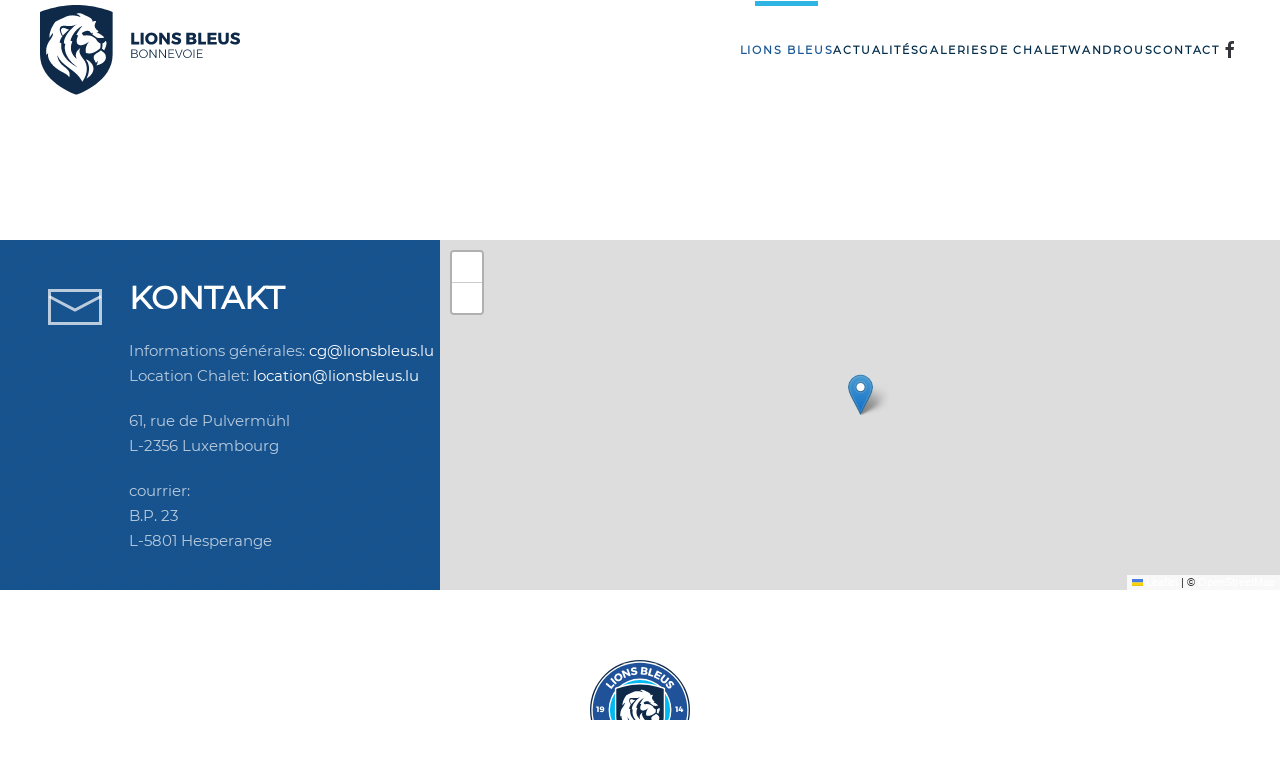

--- FILE ---
content_type: text/html; charset=utf-8
request_url: https://lionsbleus.lu/component/zoo/item/fnel-shop?Itemid=223
body_size: 4387
content:
<!DOCTYPE html>
<html lang="lb-lb" dir="ltr">
    <head>
        <meta name="viewport" content="width=device-width, initial-scale=1">
        <link rel="icon" href="/images/LionsBleus/_logos/favicon_lionsbleus.png" sizes="any">
                <link rel="apple-touch-icon" href="/images/LionsBleus/_logos/touchicon.png">
        <meta charset="utf-8" />
	<base href="https://lionsbleus.lu/component/zoo/item/fnel-shop" />
	<meta name="author" content="Admin LB" />
	<meta name="generator" content="sptretahgs" />
	<title>FNEL SHOP</title>
	<link href="https://lionsbleus.lu/component/zoo/item/fnel-shop" rel="canonical" />
	<link href="/templates/yootheme/vendor/assets/leaflet/leaflet/dist/leaflet.css?ver=4.5.28" rel="preload" as="style" onload="this.onload=null;this.rel='stylesheet'" />
	<link href="/templates/yootheme_lionsbleus/css/theme.9.css?1745514572" rel="stylesheet" />
	<link href="/templates/yootheme/css/theme.update.css?4.5.28" rel="stylesheet" />
	<link href="/templates/yootheme_lionsbleus/css/custom.css?4.5.28" rel="stylesheet" />
	<script src="/media/jui/js/jquery.min.js?dbce16c08f670b9d5089927b1b7ba737"></script>
	<script src="/media/jui/js/jquery-noconflict.js?dbce16c08f670b9d5089927b1b7ba737"></script>
	<script src="/media/jui/js/jquery-migrate.min.js?dbce16c08f670b9d5089927b1b7ba737"></script>
	<script src="/media/zoo/assets/js/responsive.js?ver=20250611"></script>
	<script src="/components/com_zoo/assets/js/default.js?ver=20250611"></script>
	<script src="/templates/yootheme/vendor/assets/uikit/dist/js/uikit.min.js?4.5.28"></script>
	<script src="/templates/yootheme/vendor/assets/uikit/dist/js/uikit-icons-fjord.min.js?4.5.28"></script>
	<script src="/templates/yootheme/js/theme.js?4.5.28"></script>
	<script src="/templates/yootheme/vendor/assets/leaflet/leaflet/dist/leaflet.js?4.5.28" defer></script>
	<script src="/templates/yootheme/packages/builder/elements/map/app/map-leaflet.min.js?4.5.28" defer></script>
	<script src="/administrator/components/com_widgetkit/vendor/assets/uikit/js/components/grid.min.js"></script>
	<script src="/administrator/components/com_widgetkit/vendor/assets/uikit/js/components/grid-parallax.min.js"></script>
	<script src="/media/com_widgetkit/js/maps.js" defer></script>
	<script>
document.addEventListener('DOMContentLoaded', function() {
            Array.prototype.slice.call(document.querySelectorAll('a span[id^="cloak"]')).forEach(function(span) {
                span.innerText = span.textContent;
            });
        });
	</script>
	<meta property="og:url" content="https://lionsbleus.lu/component/zoo/item/fnel-shop" />
	<script>jQuery(function () {            
  jQuery('.uk-navbar-nav>li>a, .uk-navbar-dropdown li>a, .uk-nav-primary .uk-nav-sub>a').each(function() {            
      if(location.pathname == this.pathname)            
          UIkit.scroll(this, {offset: 90});          
  });            
});</script>
	<script>window.yootheme ||= {}; var $theme = yootheme.theme = {"i18n":{"close":{"label":"Close"},"totop":{"label":"Back to top"},"marker":{"label":"Open"},"navbarToggleIcon":{"label":"Open Menu"},"paginationPrevious":{"label":"Previous page"},"paginationNext":{"label":"Next Page"},"searchIcon":{"toggle":"Open Search","submit":"Submit Search"},"slider":{"next":"Next slide","previous":"Previous slide","slideX":"Slide %s","slideLabel":"%s of %s"},"slideshow":{"next":"Next slide","previous":"Previous slide","slideX":"Slide %s","slideLabel":"%s of %s"},"lightboxPanel":{"next":"Next slide","previous":"Previous slide","slideLabel":"%s of %s","close":"Close"}}};</script>

    </head>
    <body class="">

        <div class="uk-hidden-visually uk-notification uk-notification-top-left uk-width-auto">
            <div class="uk-notification-message">
                <a href="#tm-main" class="uk-link-reset">Skip to main content</a>
            </div>
        </div>

        
        
        <div class="tm-page">

                        


<header class="tm-header-mobile uk-hidden@m">


    
        <div class="uk-navbar-container">

            <div class="uk-container uk-container-expand">
                <nav class="uk-navbar" uk-navbar="{&quot;align&quot;:&quot;left&quot;,&quot;container&quot;:&quot;.tm-header-mobile&quot;,&quot;boundary&quot;:&quot;.tm-header-mobile .uk-navbar-container&quot;}">

                                        <div class="uk-navbar-left ">

                        
                                                    <a uk-toggle href="#tm-dialog-mobile" class="uk-navbar-toggle">

        
        <div uk-navbar-toggle-icon></div>

        
    </a>
                        
                        
                    </div>
                    
                                        <div class="uk-navbar-center">

                                                    <a href="https://lionsbleus.lu/" aria-label="Back to home" class="uk-logo uk-navbar-item">
    <img alt="Lions Bleus " loading="eager" width="130" height="58" src="/images/LionsBleus/_logos/EMBLEME-LIONSBLEUS-BLUE_WEB.svg"></a>
                        
                        
                    </div>
                    
                    
                </nav>
            </div>

        </div>

    



        <div id="tm-dialog-mobile" uk-offcanvas="container: true; overlay: true" mode="slide">
        <div class="uk-offcanvas-bar uk-flex uk-flex-column">

                        <button class="uk-offcanvas-close uk-close-large" type="button" uk-close uk-toggle="cls: uk-close-large; mode: media; media: @s"></button>
            
                        <div class="uk-margin-auto-bottom">
                
<div class="uk-grid uk-child-width-1-1" uk-grid>    <div>
<div class="uk-panel" id="module-menu-dialog-mobile">

    
    
<ul class="uk-nav uk-nav-default" uk-scrollspy-nav="closest: li; scroll: true;">
    
	<li class="item-101 uk-active uk-parent"><a href="/">Lions Bleus</a>
	<ul class="uk-nav-sub">

		<li class="item-128"><a href="/lions-bleus/iwwert-eis">Iwwert Eis</a></li>
		<li class="item-237"><a href="/lions-bleus/eis-equipe">Eis Equipe</a></li>
		<li class="item-130"><a href="/lions-bleus/branches">Branches</a></li>
		<li class="item-131"><a href="/lions-bleus/publications">Publications</a></li>
		<li class="item-174"><a href="/lions-bleus/member-ginn">Member ginn</a></li>
		<li class="item-223"><a href="/lions-bleus/shop">Shop</a></li></ul></li>
	<li class="item-153"><a href="/actualites">Actualités</a></li>
	<li class="item-201"><a href="/galeries">Galeries</a></li>
	<li class="item-129 uk-parent"><a href="/de-chalet">De Chalet</a>
	<ul class="uk-nav-sub">

		<li class="item-307"><a href="/de-chalet/chalet">Chalet</a></li>
		<li class="item-160"><a href="/de-chalet/chalet-booking">Chalet Booking</a></li>
		<li class="item-1042"><a href="/de-chalet/chalet-gallery">Chalet Gallery</a></li></ul></li>
	<li class="item-199"><a href="/wandrous">Wandrous</a></li>
	<li class="item-133"><a href="#LBfooter">Contact</a></li></ul>

</div>
</div>    <div>
<div class="uk-panel" id="module-tm-4">

    
    <ul class="uk-grid uk-flex-inline uk-flex-middle uk-flex-nowrap uk-grid-small">                    <li><a href="https://www.facebook.com/lionsbleus/" class="uk-preserve-width uk-icon-link" rel="noreferrer" target="_blank"><span uk-icon="icon: facebook;"></span></a></li>
            </ul>
</div>
</div></div>
            </div>
            
            
        </div>
    </div>
    
    
    

</header>




<header class="tm-header uk-visible@m">



        <div uk-sticky media="@m" cls-active="uk-navbar-sticky" sel-target=".uk-navbar-container">
    
        <div class="uk-navbar-container">

            <div class="uk-container">
                <nav class="uk-navbar" uk-navbar="{&quot;align&quot;:&quot;left&quot;,&quot;container&quot;:&quot;.tm-header &gt; [uk-sticky]&quot;,&quot;boundary&quot;:&quot;.tm-header .uk-navbar-container&quot;}">

                                        <div class="uk-navbar-left ">

                                                    <a href="https://lionsbleus.lu/" aria-label="Back to home" class="uk-logo uk-navbar-item">
    <img alt="Lions Bleus " loading="eager" width="200" height="90" src="/images/LionsBleus/_logos/EMBLEME-LIONSBLEUS-BLUE_WEB.svg"><img class="uk-logo-inverse" alt="Lions Bleus " loading="eager" width="200" height="90" src="/images/LionsBleus/_logos/EMBLEME-LIONSBLEUS-BLUE_WEB.svg"></a>
                        
                        
                        
                    </div>
                    
                    
                                        <div class="uk-navbar-right">

                                                    
<ul class="uk-navbar-nav" uk-scrollspy-nav="closest: li; scroll: true; target: &gt; * &gt; a[href];">
    
	<li class="item-101 uk-active uk-parent"><a href="/">Lions Bleus</a>
	<div class="uk-drop uk-navbar-dropdown"><div><ul class="uk-nav uk-navbar-dropdown-nav">

		<li class="item-128"><a href="/lions-bleus/iwwert-eis">Iwwert Eis</a></li>
		<li class="item-237"><a href="/lions-bleus/eis-equipe">Eis Equipe</a></li>
		<li class="item-130"><a href="/lions-bleus/branches">Branches</a></li>
		<li class="item-131"><a href="/lions-bleus/publications">Publications</a></li>
		<li class="item-174"><a href="/lions-bleus/member-ginn">Member ginn</a></li>
		<li class="item-223"><a href="/lions-bleus/shop">Shop</a></li></ul></div></div></li>
	<li class="item-153"><a href="/actualites">Actualités</a></li>
	<li class="item-201"><a href="/galeries">Galeries</a></li>
	<li class="item-129 uk-parent"><a href="/de-chalet">De Chalet</a>
	<div class="uk-drop uk-navbar-dropdown"><div><ul class="uk-nav uk-navbar-dropdown-nav">

		<li class="item-307"><a href="/de-chalet/chalet">Chalet</a></li>
		<li class="item-160"><a href="/de-chalet/chalet-booking">Chalet Booking</a></li>
		<li class="item-1042"><a href="/de-chalet/chalet-gallery">Chalet Gallery</a></li></ul></div></div></li>
	<li class="item-199"><a href="/wandrous">Wandrous</a></li>
	<li class="item-133"><a href="#LBfooter">Contact</a></li></ul>

                        
                                                    
<div class="uk-navbar-item" id="module-tm-3">

    
    <ul class="uk-grid uk-flex-inline uk-flex-middle uk-flex-nowrap uk-grid-small">                    <li><a href="https://www.facebook.com/lionsbleus/" class="uk-preserve-width uk-icon-link" rel="noreferrer" target="_blank"><span uk-icon="icon: facebook;"></span></a></li>
            </ul>
</div>

                        
                    </div>
                    
                </nav>
            </div>

        </div>

        </div>
    







</header>

            
            

            <main id="tm-main"  class="tm-main uk-section uk-section-default" uk-height-viewport="expand: true">

                                <div class="uk-container">

                    
                            
                
                <div id="system-message-container" data-messages="[]">
</div>

                <div class="yoo-zoo movie-uikit3 movie-uikit3-fnel-shop">

			
<div class="uk-grid" uk-grid>

	<div class="uk-width-3-4@m ">

		
		
		
		
		
		
	</div>

	
</div>

			
</div>

                
                        
                </div>
                
            </main>

            

                        <footer>
                <!-- Builder #footer --><style class="uk-margin-remove-adjacent">#footer\#0 .el-title{text-transform:uppercase; font-weight:700 !important;}#footer\#0{margin-left:45px;}</style>
<div id="LBfooter" class="tm-footer uk-section-primary uk-section uk-padding-remove-vertical" uk-scrollspy="target: [uk-scrollspy-class]; cls: uk-animation-slide-bottom-medium; delay: 200;">
    
        
        
        
            
                
                    <div class="uk-grid tm-grid-expand uk-margin-remove-vertical" uk-grid>
<div class="uk-grid-item-match uk-flex-middle uk-width-1-3@m">
    
        
            
            
                        <div class="uk-panel uk-width-1-1">            
                
                    
<div class="uk-panel uk-margin uk-width-large uk-text-left" id="footer#0">
    
                <div class="uk-grid-medium" uk-grid>        
                        <div class="uk-width-1-5@m">            
                                

    
                <span class="el-image" uk-icon="icon: mail; width: 60; height: 60;"></span>        
        
    
                
                        </div>            
                        <div class="uk-width-expand uk-margin-remove-first-child">            
                
                
                    

        
                <h3 class="el-title uk-h2 uk-margin-top uk-margin-remove-bottom">                        Kontakt                    </h3>        
        
    
        
        
                <div class="el-content uk-panel uk-margin-top"><p>Informations générales: <span id="cloak474b0568625b989ce28df9f6729fce2f">This email address is being protected from spambots. You need JavaScript enabled to view it.</span><script type='text/javascript'>
				document.getElementById('cloak474b0568625b989ce28df9f6729fce2f').innerHTML = '';
				var prefix = '&#109;a' + 'i&#108;' + '&#116;o';
				var path = 'hr' + 'ef' + '=';
				var addy474b0568625b989ce28df9f6729fce2f = 'cg' + '&#64;';
				addy474b0568625b989ce28df9f6729fce2f = addy474b0568625b989ce28df9f6729fce2f + 'l&#105;&#111;nsbl&#101;&#117;s' + '&#46;' + 'l&#117;';
				var addy_text474b0568625b989ce28df9f6729fce2f = 'cg' + '&#64;' + 'l&#105;&#111;nsbl&#101;&#117;s' + '&#46;' + 'l&#117;';document.getElementById('cloak474b0568625b989ce28df9f6729fce2f').innerHTML += '<a ' + path + '\'' + prefix + ':' + addy474b0568625b989ce28df9f6729fce2f + '\'>'+addy_text474b0568625b989ce28df9f6729fce2f+'<\/a>';
		</script> <br />Location Chalet: <span id="cloak7999d8af0352fe2859c6adbf5cd73d1f">This email address is being protected from spambots. You need JavaScript enabled to view it.</span><script type='text/javascript'>
				document.getElementById('cloak7999d8af0352fe2859c6adbf5cd73d1f').innerHTML = '';
				var prefix = '&#109;a' + 'i&#108;' + '&#116;o';
				var path = 'hr' + 'ef' + '=';
				var addy7999d8af0352fe2859c6adbf5cd73d1f = 'l&#111;c&#97;t&#105;&#111;n' + '&#64;';
				addy7999d8af0352fe2859c6adbf5cd73d1f = addy7999d8af0352fe2859c6adbf5cd73d1f + 'l&#105;&#111;nsbl&#101;&#117;s' + '&#46;' + 'l&#117;';
				var addy_text7999d8af0352fe2859c6adbf5cd73d1f = 'l&#111;c&#97;t&#105;&#111;n' + '&#64;' + 'l&#105;&#111;nsbl&#101;&#117;s' + '&#46;' + 'l&#117;';document.getElementById('cloak7999d8af0352fe2859c6adbf5cd73d1f').innerHTML += '<a ' + path + '\'' + prefix + ':' + addy7999d8af0352fe2859c6adbf5cd73d1f + '\'>'+addy_text7999d8af0352fe2859c6adbf5cd73d1f+'<\/a>';
		</script></p>
<p>61, rue de Pulvermühl<br />L-2356 Luxembourg</p>
<p>courrier:<br />B.P. 23<br />L-5801 Hesperange</p></div>        
        
        

                
                
                        </div>            
                </div>        
    
</div>
                
                        </div>            
        
    
</div>
<div class="uk-grid-item-match uk-flex-middle uk-width-2-3@m">
    
        
            
            
                        <div class="uk-panel uk-width-1-1">            
                
                    
<div class="uk-position-relative uk-position-z-index uk-dark" style="height: 350px;" uk-map data-map-type="leaflet">    <script type="application/json">{"markers":[{"lat":49.6029,"lng":6.1442,"title":"Lions Bleus Bonnevoie"}],"type":"roadmap","zoom":"15","controls":true,"zooming":false,"dragging":false,"styler_saturation":"-75","styler_hue":"#185694","min_zoom":0,"max_zoom":18,"poi":false,"center":{"lat":49.6029,"lng":6.1442},"lazyload":true,"library":"leaflet","baseUrl":"\/templates\/yootheme\/vendor\/assets\/leaflet\/leaflet\/dist"}</script>                    <template>
            
<div class="el-item uk-text-default uk-font-default uk-margin-remove-first-child">
    
    

<h3 class="el-title uk-margin-top uk-margin-remove-bottom">        Lions Bleus Bonnevoie    </h3>




</div>        </template>
            </div>
                
                        </div>            
        
    
</div></div>
                
            
        
    
</div>
<div class="tm-footer uk-section-default uk-section" uk-scrollspy="target: [uk-scrollspy-class]; cls: uk-animation-slide-bottom-medium; delay: 200;">
    
        
        
        
            
                                <div class="uk-container uk-container-large">                
                    <div class="uk-grid tm-grid-expand uk-child-width-1-1 uk-grid-margin">
<div class="uk-grid-item-match uk-flex-middle uk-width-1-1@m">
    
        
            
            
                        <div class="uk-panel uk-width-1-1">            
                
                    
<div class="uk-margin uk-text-center@m uk-text-center" uk-scrollspy-class>
        <a class="el-link" href="/index.php"><img src="/images/LionsBleus/_logos/LOGO-LIONSBLEUS-BLUE_WEB.svg" width="100" height="100" class="el-image" alt loading="lazy"></a>    
    
</div>
<div class="uk-margin uk-text-center" uk-scrollspy-class>
        <a class="el-link" href="http://www.fnel.lu"><picture>
<source type="image/webp" srcset="/templates/yootheme/cache/6e/fnel_2018-6e0786ac.webp 100w, /templates/yootheme/cache/0e/fnel_2018-0e7435f9.webp 200w" sizes="(min-width: 100px) 100px">
<img src="/templates/yootheme/cache/cd/fnel_2018-cd228852.png" width="100" height="40" class="el-image" alt loading="lazy">
</picture></a>    
    
</div>
<div class="uk-margin uk-text-center" uk-scrollspy-class><a href="#" uk-totop uk-scroll></a></div><div class="uk-panel uk-margin uk-text-center" uk-scrollspy-class><p><span style="color: #b7b7b7;">© Lions Bleus Bonnevoie</span><br /><span style="color: #b7b7b7;"> Design by</span> <span style="color: #185694;"><a style="color: #185694;" href="https://www.molotov.lu">Molotov Design</a></span></p></div>
                
                        </div>            
        
    
</div></div>
                                </div>                
            
        
    
</div>            </footer>
            
        </div>

        
        

    </body>
</html>


--- FILE ---
content_type: text/css; charset=utf-8
request_url: https://lionsbleus.lu/templates/yootheme_lionsbleus/css/custom.css?4.5.28
body_size: 426
content:
/* Modifications Molotov Design */


.branchesdescr,.branchesmembres {
    float:left;
    display:inline-block !important;
}

.uk-article-title {
font-size: 35.7px !important;
line-height: 1.2 !important;
color: #185694 !important;
font-family: Montserrat !important;
font-weight: 700 !important;
}


.lbevents #tm-main {
    height:auto !important;
}

.galpage .uk-breadcrumb>li:nth-child(3) {
    display:none;
}

.media-right {
    float:right;
}

@media (max-width:650px) {
.lbfonction {
    float:left !important;
    clear:both !important;
}
}


@media all and (max-width: 768px) {

    #full-clndr .event-listing {
     display:inline-block !important;
    }
}

.uk-checkbox, .uk-radio, input[type=checkbox]:not([class*=uk-]), input[type=radio]:not([class*=uk-]) {
    background-color:white;

}

--- FILE ---
content_type: image/svg+xml
request_url: https://lionsbleus.lu/images/LionsBleus/_logos/LOGO-LIONSBLEUS-BLUE_WEB.svg
body_size: 812969
content:
<?xml version="1.0" encoding="utf-8"?>
<!-- Generator: Adobe Illustrator 22.0.1, SVG Export Plug-In . SVG Version: 6.00 Build 0)  -->
<!DOCTYPE svg PUBLIC "-//W3C//DTD SVG 1.1//EN" "http://www.w3.org/Graphics/SVG/1.1/DTD/svg11.dtd" [
	<!ENTITY ns_extend "http://ns.adobe.com/Extensibility/1.0/">
	<!ENTITY ns_ai "http://ns.adobe.com/AdobeIllustrator/10.0/">
	<!ENTITY ns_graphs "http://ns.adobe.com/Graphs/1.0/">
	<!ENTITY ns_vars "http://ns.adobe.com/Variables/1.0/">
	<!ENTITY ns_imrep "http://ns.adobe.com/ImageReplacement/1.0/">
	<!ENTITY ns_sfw "http://ns.adobe.com/SaveForWeb/1.0/">
	<!ENTITY ns_custom "http://ns.adobe.com/GenericCustomNamespace/1.0/">
	<!ENTITY ns_adobe_xpath "http://ns.adobe.com/XPath/1.0/">
]>
<svg version="1.1" id="Layer_1" xmlns:x="&ns_extend;" xmlns:i="&ns_ai;" xmlns:graph="&ns_graphs;"
	 xmlns="http://www.w3.org/2000/svg" xmlns:xlink="http://www.w3.org/1999/xlink" x="0px" y="0px" viewBox="0 0 148.67 148.67"
	 style="enable-background:new 0 0 148.67 148.67;" xml:space="preserve">
<switch>
	<foreignObject requiredExtensions="&ns_ai;" x="0" y="0" width="1" height="1">
		<i:pgfRef  xlink:href="#adobe_illustrator_pgf">
		</i:pgfRef>
	</foreignObject>
	<g i:extraneous="self">
		<circle style="fill:#0F2A49;" cx="74.335" cy="74.335" r="74.335"/>
		<circle style="fill:#FFFFFF;" cx="74.335" cy="74.335" r="72.335"/>
		<circle style="fill:#205299;" cx="74.335" cy="74.335" r="70.335"/>
		<circle style="fill:#FFFFFF;" cx="74.335" cy="74.335" r="46.715"/>
		<circle style="fill:#00BAF1;" cx="74.335" cy="74.335" r="44.715"/>
		<g>
			<path style="fill:#FFFFFF;" d="M43.003,119.528c0.147,0.562,0.029,1.095-0.354,1.597c-0.289,0.38-0.638,0.618-1.045,0.715
				c-0.407,0.096-0.831,0.039-1.271-0.171c0.425,0.421,0.659,0.876,0.703,1.364s-0.102,0.953-0.438,1.395
				c-0.421,0.552-0.952,0.824-1.597,0.817c-0.644-0.006-1.33-0.287-2.059-0.843l-2.721-2.072l4.901-6.433l2.692,2.052
				C42.46,118.439,42.856,118.965,43.003,119.528z M38.853,124.441c0.469,0.014,0.853-0.176,1.151-0.568
				c0.294-0.386,0.37-0.803,0.227-1.25c-0.143-0.448-0.486-0.88-1.032-1.295l-2.03-1.548l-1.877,2.463l2.031,1.548
				C37.873,124.211,38.384,124.427,38.853,124.441z M40.91,121.273c0.402-0.007,0.744-0.195,1.024-0.562
				c0.271-0.355,0.354-0.727,0.253-1.114s-0.382-0.751-0.84-1.09l-2.03-1.548l-1.723,2.261l2.031,1.548
				C40.079,121.112,40.507,121.281,40.91,121.273z"/>
			<path style="fill:#FFFFFF;" d="M45.314,120.433l4.698,2.676l-0.354,0.623l-4.005-2.281l-1.43,2.51l3.584,2.041l-0.354,0.622
				l-3.584-2.041l-1.504,2.641l4.137,2.355l-0.354,0.622l-4.829-2.75L45.314,120.433z"/>
			<path style="fill:#FFFFFF;" d="M59.129,127.396c0.367,0.617,0.413,1.331,0.137,2.14c-0.286,0.839-0.766,1.399-1.44,1.682
				c-0.674,0.283-1.485,0.263-2.433-0.061l-2.066-0.704l-0.843,2.471l-0.755-0.257l2.606-7.644l2.821,0.962
				C58.104,126.308,58.762,126.779,59.129,127.396z M57.45,130.547c0.511-0.196,0.872-0.607,1.086-1.234
				c0.209-0.612,0.171-1.146-0.113-1.602c-0.284-0.454-0.794-0.808-1.53-1.059l-2.034-0.693l-1.301,3.816l2.033,0.693
				C56.321,130.717,56.94,130.743,57.45,130.547z"/>
			<path style="fill:#FFFFFF;" d="M65.002,136.184l-1.223-2.914c-0.245-0.03-0.432-0.058-0.561-0.082l-2.179-0.414l-0.487,2.564
				l-0.783-0.148l1.507-7.934l2.963,0.562c0.99,0.188,1.713,0.562,2.167,1.123c0.454,0.562,0.602,1.261,0.442,2.102
				c-0.125,0.658-0.389,1.177-0.789,1.555c-0.401,0.379-0.914,0.599-1.537,0.66l1.387,3.098L65.002,136.184z M63.353,132.484
				c0.757,0.144,1.372,0.082,1.846-0.185c0.475-0.267,0.773-0.726,0.896-1.376c0.121-0.636,0.009-1.158-0.337-1.569
				c-0.345-0.41-0.896-0.688-1.652-0.831l-2.18-0.414l-0.752,3.961L63.353,132.484z"/>
			<path style="fill:#FFFFFF;" d="M69.115,128.563l5.4,0.27l-0.036,0.715l-4.604-0.229l-0.145,2.885l4.12,0.205l-0.036,0.716
				l-4.119-0.206l-0.151,3.035l4.754,0.237l-0.036,0.715l-5.55-0.276L69.115,128.563z"/>
			<path style="fill:#FFFFFF;" d="M81.577,129.055c0.582,0.421,0.908,1.057,0.978,1.909c0.071,0.883-0.146,1.588-0.652,2.116
				c-0.506,0.527-1.258,0.832-2.256,0.912l-2.177,0.176l0.211,2.603l-0.795,0.064l-0.65-8.049l2.971-0.24
				C80.204,128.466,80.994,128.635,81.577,129.055z M81.291,132.614c0.39-0.383,0.559-0.904,0.505-1.565
				c-0.052-0.645-0.299-1.119-0.741-1.423c-0.441-0.305-1.05-0.426-1.825-0.362l-2.142,0.173l0.324,4.019l2.143-0.173
				C80.323,133.219,80.901,132.998,81.291,132.614z"/>
			<path style="fill:#FFFFFF;" d="M90.692,134.76l-1.391-1.898l-4.382,0.943l-0.474,2.3l-0.836,0.181l1.858-8.661l0.813-0.175
				l5.257,7.129L90.692,134.76z M85.074,133.04l3.772-0.812l-2.816-3.86L85.074,133.04z"/>
			<path style="fill:#FFFFFF;" d="M98.496,132.051l-2.556-1.857c-0.226,0.102-0.399,0.175-0.522,0.22l-2.078,0.776l0.914,2.446
				l-0.747,0.279l-2.826-7.565l2.825-1.055c0.945-0.354,1.757-0.408,2.436-0.164c0.68,0.244,1.169,0.766,1.468,1.566
				c0.234,0.628,0.278,1.208,0.132,1.739c-0.146,0.532-0.471,0.985-0.972,1.362l2.793,1.929L98.496,132.051z M95.167,129.742
				c0.722-0.27,1.216-0.641,1.483-1.114c0.267-0.475,0.284-1.021,0.053-1.642c-0.227-0.606-0.594-0.995-1.103-1.167
				c-0.508-0.172-1.123-0.123-1.844,0.146l-2.078,0.776l1.411,3.776L95.167,129.742z"/>
			<path style="fill:#FFFFFF;" d="M98.057,123.405l4.754-2.575l0.341,0.63l-4.053,2.195l1.376,2.54l3.626-1.965l0.342,0.63
				l-3.627,1.965l1.447,2.671l4.186-2.267l0.341,0.629l-4.886,2.647L98.057,123.405z"/>
			<path style="fill:#FFFFFF;" d="M108.841,117.176c0.721-0.097,1.413-0.006,2.077,0.272c0.664,0.277,1.22,0.716,1.667,1.314
				s0.708,1.255,0.783,1.967c0.076,0.713-0.036,1.402-0.337,2.068c-0.3,0.667-0.762,1.232-1.385,1.698l-2.583,1.928l-4.832-6.471
				l2.602-1.941C107.45,117.551,108.119,117.272,108.841,117.176z M112.334,122.54c0.232-0.538,0.316-1.099,0.252-1.681
				c-0.064-0.581-0.28-1.119-0.649-1.612c-0.368-0.494-0.825-0.854-1.37-1.082s-1.109-0.306-1.695-0.233
				c-0.586,0.071-1.125,0.292-1.619,0.66l-1.953,1.459l3.975,5.322l1.981-1.479C111.742,123.53,112.103,123.079,112.334,122.54z"/>
		</g>
		<g>
			<path style="fill:#FFFFFF;" d="M23.067,36.097l1.873-2.25l6.701,5.58l3.041-3.651l1.918,1.598l-4.915,5.901L23.067,36.097z"/>
			<path style="fill:#FFFFFF;" d="M30.027,28.314l2.154-1.982l7.597,8.252l-2.154,1.982L30.027,28.314z"/>
			<path style="fill:#FFFFFF;" d="M41.971,19.842c1.046-0.093,2.031,0.08,2.954,0.517c0.924,0.437,1.687,1.108,2.288,2.015
				c0.607,0.916,0.936,1.889,0.985,2.918s-0.168,2.013-0.654,2.949c-0.485,0.938-1.204,1.721-2.154,2.353
				c-0.951,0.631-1.951,0.99-3,1.078s-2.04-0.093-2.973-0.543c-0.932-0.45-1.702-1.133-2.31-2.049
				c-0.602-0.906-0.924-1.87-0.968-2.891s0.18-1.995,0.672-2.923c0.491-0.928,1.213-1.707,2.164-2.339
				C39.926,20.296,40.925,19.934,41.971,19.842z M39.325,24.189c-0.236,0.502-0.329,1.042-0.28,1.617s0.241,1.116,0.578,1.623
				c0.342,0.516,0.771,0.906,1.286,1.172s1.05,0.392,1.604,0.376c0.554-0.015,1.061-0.176,1.523-0.482
				c0.462-0.307,0.806-0.711,1.029-1.212c0.225-0.501,0.308-1.036,0.25-1.605s-0.258-1.112-0.601-1.628
				c-0.336-0.507-0.755-0.897-1.258-1.172c-0.502-0.274-1.026-0.403-1.572-0.387s-1.05,0.178-1.512,0.484
				S39.562,23.687,39.325,24.189z"/>
			<path style="fill:#FFFFFF;" d="M54.08,13.69l2.544-0.962l3.966,10.491l-2.395,0.905l-7.13-4.472l2.371,6.271l-2.56,0.968
				L46.911,16.4l2.409-0.911L56.483,20L54.08,13.69z"/>
			<path style="fill:#FFFFFF;" d="M66.619,13.423c-0.704-0.117-1.282-0.141-1.735-0.071c-0.358,0.056-0.63,0.165-0.815,0.329
				s-0.258,0.372-0.219,0.625c0.037,0.242,0.158,0.432,0.363,0.566c0.204,0.137,0.445,0.233,0.725,0.293s0.689,0.128,1.23,0.206
				c0.804,0.103,1.473,0.226,2.008,0.369c0.535,0.145,1.018,0.418,1.446,0.82c0.43,0.403,0.701,0.974,0.815,1.712
				c0.114,0.737,0.017,1.397-0.292,1.979c-0.31,0.582-0.783,1.058-1.423,1.427c-0.639,0.368-1.375,0.617-2.208,0.746
				c-0.917,0.143-1.856,0.123-2.817-0.058c-0.962-0.18-1.817-0.498-2.568-0.954l0.772-2.435c0.636,0.409,1.359,0.712,2.173,0.91
				s1.515,0.251,2.105,0.16c0.432-0.067,0.76-0.199,0.983-0.396c0.223-0.196,0.311-0.447,0.264-0.753
				c-0.039-0.253-0.164-0.449-0.375-0.59c-0.211-0.14-0.463-0.238-0.758-0.296c-0.295-0.057-0.706-0.114-1.233-0.173
				c-0.791-0.094-1.452-0.21-1.98-0.35c-0.529-0.139-1.004-0.4-1.425-0.783c-0.421-0.382-0.688-0.938-0.8-1.665
				c-0.106-0.685-0.018-1.313,0.267-1.887c0.283-0.572,0.738-1.051,1.364-1.434s1.382-0.644,2.268-0.78
				c0.801-0.124,1.609-0.133,2.424-0.027c0.815,0.106,1.548,0.303,2.196,0.591l-0.733,2.478
				C67.996,13.728,67.323,13.541,66.619,13.423z"/>
			<path style="fill:#FFFFFF;" d="M83.915,11.444c0.597,0.293,1.042,0.67,1.337,1.13s0.413,0.976,0.353,1.549
				c-0.061,0.583-0.287,1.074-0.677,1.474c-0.391,0.398-0.891,0.646-1.502,0.743c0.696,0.213,1.223,0.595,1.577,1.146
				c0.355,0.552,0.495,1.188,0.42,1.91c-0.066,0.626-0.299,1.157-0.698,1.592c-0.399,0.436-0.936,0.744-1.609,0.926
				c-0.673,0.182-1.444,0.227-2.314,0.136l-5.506-0.577l1.169-11.155l5.299,0.556C82.601,10.961,83.319,11.151,83.915,11.444z
				 M81.914,19.559c0.319-0.181,0.499-0.462,0.539-0.844c0.037-0.351-0.083-0.645-0.358-0.883c-0.275-0.237-0.668-0.378-1.178-0.421
				l-2.229-0.233l-0.245,2.34l2.229,0.233C81.181,19.804,81.595,19.741,81.914,19.559z M82.124,15.101
				c0.254-0.172,0.399-0.433,0.436-0.783c0.036-0.339-0.054-0.614-0.268-0.824s-0.522-0.331-0.927-0.362l-2.228-0.233l-0.228,2.164
				l2.229,0.233C81.541,15.338,81.87,15.273,82.124,15.101z"/>
			<path style="fill:#FFFFFF;" d="M89.178,12.087l2.809,0.828l-2.467,8.364l4.559,1.344l-0.706,2.395l-7.366-2.173L89.178,12.087z"
				/>
			<path style="fill:#FFFFFF;" d="M99.543,15.45l7.88,4.025l-1.062,2.08l-5.272-2.692l-0.953,1.866l4.76,2.431l-1.056,2.066
				l-4.767-2.417l-0.961,1.881l5.415,2.766l-1.062,2.08l-8.022-4.097L99.543,15.45z"/>
			<path style="fill:#FFFFFF;" d="M107.738,29.843c0.06,0.593,0.34,1.088,0.841,1.486c0.492,0.392,1.022,0.544,1.59,0.457
				c0.566-0.087,1.072-0.41,1.518-0.97l4.104-5.158l2.291,1.822l-4.104,5.159c-0.604,0.76-1.295,1.297-2.07,1.613
				c-0.776,0.316-1.586,0.391-2.429,0.225s-1.664-0.567-2.466-1.205c-0.801-0.638-1.382-1.352-1.741-2.142s-0.477-1.603-0.352-2.437
				s0.49-1.631,1.095-2.391l4.104-5.158l2.291,1.822l-4.104,5.159C107.866,28.677,107.678,29.25,107.738,29.843z"/>
			<path style="fill:#FFFFFF;" d="M122.246,35.909c-0.269-0.661-0.552-1.166-0.849-1.516c-0.235-0.276-0.471-0.45-0.707-0.522
				c-0.236-0.071-0.452-0.024-0.646,0.142c-0.188,0.159-0.285,0.36-0.293,0.605c-0.009,0.246,0.034,0.503,0.13,0.771
				s0.252,0.654,0.469,1.156c0.334,0.737,0.58,1.372,0.738,1.903c0.157,0.531,0.177,1.085,0.059,1.662s-0.462,1.107-1.031,1.591
				c-0.568,0.484-1.182,0.747-1.84,0.788c-0.657,0.042-1.311-0.113-1.96-0.465c-0.648-0.351-1.246-0.848-1.792-1.489
				c-0.602-0.707-1.077-1.517-1.428-2.431c-0.35-0.913-0.527-1.809-0.532-2.688l2.479-0.617c-0.016,0.756,0.105,1.531,0.363,2.328
				c0.257,0.796,0.579,1.422,0.967,1.877c0.283,0.333,0.567,0.543,0.852,0.63c0.284,0.088,0.544,0.031,0.779-0.17
				c0.195-0.165,0.297-0.375,0.307-0.628c0.009-0.252-0.04-0.52-0.146-0.8c-0.106-0.281-0.272-0.662-0.498-1.142
				c-0.336-0.723-0.582-1.347-0.74-1.87c-0.159-0.523-0.186-1.064-0.079-1.624c0.105-0.559,0.438-1.077,0.999-1.554
				c0.528-0.449,1.11-0.703,1.747-0.762c0.637-0.058,1.281,0.079,1.936,0.412s1.272,0.84,1.853,1.522
				c0.525,0.617,0.956,1.301,1.293,2.051s0.553,1.477,0.647,2.181l-2.495,0.673C122.707,37.242,122.514,36.57,122.246,35.909z"/>
		</g>
		<g>
			<path style="fill:#FFFFFF;" d="M9.263,69.072h3.815v8.412h-2.195v-6.611h-1.62V69.072z"/>
			<path style="fill:#FFFFFF;" d="M16.355,75.774c0.296,0.092,0.604,0.139,0.924,0.139c0.64,0,1.124-0.194,1.452-0.582
				c0.327-0.389,0.483-0.935,0.468-1.639c-0.425,0.608-1.076,0.912-1.956,0.912c-0.536,0-1.004-0.114-1.404-0.342
				c-0.4-0.229-0.71-0.548-0.93-0.96c-0.221-0.412-0.33-0.89-0.33-1.435c0-0.583,0.128-1.094,0.384-1.529
				c0.256-0.437,0.616-0.772,1.08-1.008c0.464-0.236,1.004-0.354,1.62-0.354c0.736,0,1.372,0.168,1.908,0.504
				c0.535,0.336,0.947,0.816,1.235,1.44s0.433,1.364,0.433,2.22c0,0.888-0.158,1.668-0.475,2.34
				c-0.315,0.672-0.762,1.19-1.338,1.554c-0.576,0.364-1.248,0.547-2.016,0.547c-0.464,0-0.937-0.064-1.416-0.192
				c-0.48-0.128-0.896-0.296-1.248-0.504l0.804-1.512C15.79,75.549,16.058,75.682,16.355,75.774z M16.87,71.01
				c-0.208,0.204-0.312,0.494-0.312,0.87c0,0.359,0.101,0.642,0.301,0.846c0.199,0.204,0.483,0.306,0.852,0.306
				c0.4,0,0.71-0.109,0.93-0.33c0.221-0.22,0.33-0.506,0.33-0.857c0-0.328-0.104-0.601-0.312-0.816s-0.513-0.323-0.912-0.323
				C17.37,70.705,17.078,70.806,16.87,71.01z"/>
		</g>
		<g>
			<path style="fill:#FFFFFF;" d="M126.654,69.072h3.815v8.412h-2.195v-6.611h-1.62V69.072z"/>
			<path style="fill:#FFFFFF;" d="M138.569,74.005v1.668h-1.08v1.812h-2.016v-1.812h-3.804v-1.488l2.388-5.112h2.088l-2.244,4.933
				h1.572v-1.788h2.016v1.788H138.569z"/>
		</g>
		<path style="fill:#FFFFFF;" d="M111.015,41.48c-0.17-0.07-16.67-7.15-36.68-7.15c-20.01,0-36.52,7.08-36.68,7.15l-0.6,0.26V84.1
			c0,28.65,36.6,40.7,36.97,40.82l0.31,0.1l0.3-0.1c0.37-0.12,36.98-12.17,36.98-40.82V41.74L111.015,41.48z"/>
		<path style="fill:#0F2A49;" d="M109.615,43.07V84.1c0,25.83-31.8,37.6-35.28,38.81c-3.48-1.21-35.28-12.98-35.28-38.81V43.07
			c3.1-1.24,17.83-6.74,35.28-6.74C91.785,36.33,106.505,41.83,109.615,43.07z"/>
		<g>
			<path style="fill:#FFFFFF;" d="M83.373,88.638c6.966,7.75,0.784,18.644,0.784,18.644C96.87,99.268,88.946,90.031,83.373,88.638z"
				/>
			<path style="fill:#FFFFFF;" d="M67.25,60.04c-2.356-0.222-4.803-2.565-6.683-1.388c-2.392,1.498-0.28,5.391,0.649,7.272
				C62.578,64.224,64.512,62.261,67.25,60.04z"/>
			<path style="fill:#FFFFFF;" d="M99.303,78.369c0.596,0.426,1.492,1.092,2.095,1.648c0,0,0.609-1.045,1.523-3.527
				c0.859-2.335,1.23-4.525-0.259-5.771c-0.264,0.987-1.353,2.177-2.952,2.603C99.882,75.112,99.739,76.71,99.303,78.369z"/>
			<path style="fill:#FFFFFF;" d="M100.987,82.204c-0.05-0.031-0.091-0.063-0.128-0.097c-0.98-0.901-2.722-2.09-2.722-2.09
				c-0.951,0.862-1.919,1.639-3.007,2.2c-2.957,1.523-5.439,3.613-2.978,7.534c0.003,0.005,0.005,0.008,0.008,0.013
				c0.394,0.598,0.718,1.304,0.948,2.14c0,0,1.523,0,1.784-2.265c0,0,0.784,2.657-1.176,4.877c0,0,9.363-1.437,9.363-7.882
				C103.08,84.696,102.304,83.204,100.987,82.204z"/>
			<path style="fill:#FFFFFF;" d="M86.952,71.31c0,0-4.885,5.189-3.252,11.197c3.113,1.001,7.594,0.963,13.84-4.497
				c0-0.003,0-0.003,0-0.003c0.246-0.974,0.413-2.338,0.384-3.527c0-0.005,0-0.008-0.003-0.01c-0.01-0.408-0.044-0.794-0.104-1.136
				c0,0-0.154-0.042-0.342-0.094c-1.348-0.379-3.673-2.691-4.159-4.316c-1.191-0.909-2.385-1.716-3.425-2.301
				c-1.936-1.089-5.559-1.267-8.49-0.849c-0.05,0.008-0.097,0.013-0.144,0.021c-0.031,0.003-0.06,0.008-0.091,0.013l-0.128,0.021
				l-1.421-2.369l0.235-0.188c0.047-0.037,0.538-0.421,1.304-0.852c0.052-0.029,0.107-0.06,0.162-0.089
				c1.045-0.575,2.537-1.189,4.101-1.189c1.784,0,2.743,1.377,3.446,2.518c0.82-0.661,1.716-0.543,1.716-0.543
				c-0.347,0.253-0.624,0.967-0.596,1.526c0.008,0.11,0.026,0.235,0.073,0.35c1.123,0.637,2.91,1.784,4.378,2.884
				c1.646,0.541,5.332,0.478,7.069-0.191c-0.718-0.883-1.85-1.886-3.535-2.965c-0.047-0.029-0.091-0.065-0.138-0.097
				c-0.013-0.01-0.026-0.018-0.039-0.026c-0.935-0.632-2.743-1.502-3.83-1.714c0,0,0.449-0.261,1.016-0.232
				c0.212-0.264,0.59-0.614,0.959-0.828c-0.071-0.107-0.152-0.212-0.246-0.311c-0.825-0.872-3.589-2.44-3.589-5.443
				c0.032-0.094,0.473-1.56,0.504-1.651c0.475-1.411,0.961-2.55,0.961-2.55c-2.185-0.406-3.491,0.683-3.491,0.683
				c0.28-3.691-4.223-4.695-8.858-7.112c-4.634-2.419-6.844-0.394-6.844-0.394c3.032,0.453,3.99,2.847,3.99,2.847
				c-8.077-2.965-12.525-1.113-15.388,0.295c-3.273,1.612-5.93,2.437-9.203,4.478c-4.193,5.993-6.076,11.743-5.363,15.16
				c1.523-2.97,3.352-4.606,3.352-4.606c0.175,5.737-6.826,7.957-6.766,17.973c0.008,1.134,0.084,2.207,0.225,3.224
				c0.573-0.842,1.016-1.248,1.861-1.322c-0.496,1.38-0.771,5.747,5.029,11.821c7.064,6.69,13.138,6.792,15.326,11.135
				c1.927-5.845-2.879-8.719-5.551-10.809c-6.489-5.076-5.943-10.972-5.943-10.972c1.626,4.995,4.347,7.696,14.499,15.086
				c7.597,5.53,9.679,10.975,9.679,10.975c6.3-8.973,5.079-16.947,1.163-21.738c-2.672-3.271-5.196-7.218-3.135-10.711
				c-7.046,4.65-3.297,10.653-3.232,10.779c-5.311-4.791-7.654-9.802-4.41-17.31c-1.131-0.392-1.131-0.392-1.917-0.632
				c0.567-2.223,1.536-4.318,2.722-6.202c2.367-3.981,6.011-6.75,8.898-8.143c0,0,0.001,0.002,0.001,0.002
				c-2.842,3.448-4.684,6.342-5.766,8.853l1.766,0.353c0,0-3.466,6.679-0.042,8.843C80.275,77.022,86.952,71.31,86.952,71.31z
				 M76.059,96.606c0,0-18.548-7.968-16.281-23.597c0,0,0,0-1.64-0.371c0,0,0.243-3.235,2.626-6.132
				c-1.388-1.604-3.732-6.548-1.752-9.113c1.1-1.424,4.712-1.021,8.238-0.748c1.496,0.118,5.426-0.227,7.762-2.012
				c-7.388,5.526-12.801,12.353-12.822,18.6c0,0,0.782,0.329,1.393,0.514C60.417,87.112,76.059,96.606,76.059,96.606z"/>
		</g>
	</g>
</switch>
<i:pgf  id="adobe_illustrator_pgf">
	<![CDATA[
	eJzsveuOHbmVJvoE8Q57fjTgGrS2gwwyGPQ0Gti39PFB+QKX7fGgMRBkVbqsaZVUUKns8Xn6832L
l2CQ3JkpqVySqzMJpXbGjguDl3X91lr/8t9+88WTw5ev/3T7ZNqPu+Ff/uX05vbZ29dvfraTo7tf
vHz53bdv3/DQT3772U65/YiTDr9YnsYT/3D75tsXr1/9bKf1ftwrfHnDq3/yy9cvX799/dfPdj/5
DMd+9+Lty1se/fXnTz//9c9//eTzX/z6V18cP7/8/osnx89/f3miR+WeKP1ETU/+cLN/9uKz1BXc
+/zs7S3v/1Olf8rzdmr8mdI84dmrvz779tsX/x++VvO0TDh2fP3dqy9fvPrq+Pr/8hqze6IXu5vc
tMO9Z5zw/7z47e239Vn7cXTGKzV55xUvMftlHP04TXqclMH1ej87Zyc7LlaNRm62VxP+8pOzuO35
9fPvvr599fY3b14/v/322xNe/823P9ud/v7s1e6Xz77CN892/+v25cvXf9sdXz57/p8DBtE+vXnx
8hbj9fWztzs1cWgPv1D66fG7Fy+//NV3X//pFiOpjefh6anc8vff4l64LT/zsHv6i69x5Ivbt2/x
Onggp+e3Pz+W3cBBaT/5j9/efvVCZhOj+r8/i7d98/qbr5+9+c9vv5+B4C1/d/v1Ny8xaWF0/bK3
uJMa8V/5RzwXIyDnqWW/GG3VpJQ2xrndE+vHvZntsqjJuNnOO+tcec6yU17v7WSUWmarJzOFW65T
cfvXF7d/+9nuV69f3YbxPrx5+0VYLsaMY/gdvvntdy9v3/z+1Yu3GAfFQz4M+C9ff3n7Mh6S629e
PpNxlqbW3+GE3z1789XtW6yw1y+/eyv7YklPwIR+/uzvt2/SA5R7esR8vMJzXr1Fd5+++PPTv4bd
9PSrtz/jOg/9+PU3t69+9/oP8ipPlDU7pXdq75edthyDabIYPOnIvDMm90ytv+PjDi/f3r55hYlJ
j/ye73959eXTSA9uvyyfYeUZfEIaAYdl+hss3F+/eYEh+NmTZfdkHuewon/+5sWX64J2ereEXzLM
XI78UZj70Wv/0CNeftys7KKMfsiRMDiY7rd4jTRn+unpl8VmG/e//AJvghc/vf6aa+5bkiDOKjbg
y9dfhe/yZ/kGl3/3TRiVMP9Ynr958+IV7zn8Sr5Znv7m5Xf46udvXn/3zS9e/fn18JNAjv9w+xw0
Fyv4y92v//R/8AfoqxCA3e/ePHuOG+DvfA7I6Def3Xk7vNyb2134ElfKn+n/+68+3/4ZpGu9PBy9
vPrr7cvX3xS3Defdf7/fvHz26tmbnRzPt/v8xV/xzTMMz3pDnnj79o8PuCPW2jcYDrmHnFLd/Y4T
iq/uf9DnL141N5Bjz968/dvrN/+ZH1jw0/2zb+656xf/efv2+V/q+8ajH3bnv3/9p9cvX3z7db68
PPIb3PvF85e3X/z927e3D5i4L55zj7zZHd989+1fdr97/frletvNV3kG42E5yvM/jWf8Ri549etX
+PCX3pPiCfWTwBXCNZ/os/I1vefgy3+WZ5yevXz54qs3z775y4vnvcd0vs/PK797t2nCG728ffXl
t/kx4c/11iRR4diDp313+fIFNuoVonTnOV/87Rm2/+cv/nTn09jvP7949SW2xRffvXh7u47R66+/
ofC7++Ivz765lc2ezvwi39AKKy/40pMndzAsPe6Or4rvf/7m2ZcvwAsh7988o5QNQvb3z4byD3By
vTt+OfzHMO6dX2alzAi5TlnvcGTy1jqzQM7UFgLnMLLtFeQ8Nxs3QiLUk8URW/6tPe+1OWAGs/uX
p8c3vcfsmscEwaZ+zK55zK55zE6LbGQhCUGoxBMhEzz9AZ94/PYf/n4qPO0He7v8PLzb8ZzXZFpa
/dX26zfPXn11+69Rz8KKqw7gdjasun8bRlu0Obb0t0GznTZ3j82jg+jKD8O/487H0/F8vBxvTuNJ
nfRpOtnTfHKn5XQ4HU+n0/l0OY9o6qzP5mzP89mdl7M/H8+n8/l8Od9cxou6aLTpYi72Mg8Xd1nk
zjhzLpqNLXwyTZs2TRffhOvMwD/kzuP3/CM3lDtfzkU7ddqx0w6d5kMb5BfvPGOlzTP0QjNPs54V
JufGXvBiJ3u0B+vtYp2drbXGYo1iUm/MBe97MkdzMN4sxpnZWGPMZLTBQh6mm+kid55O3XZ8YDvU
bZBf/56oEYbbjBOaloVm4l9m09aFuP1seotUer1g6y1u8ctxOS83fvTKT95462dPzeboT/7sL4cR
fTGH+eAOy+FwOB5OGNyb43jU6Lo5zkd3XI6H4/F4SkuuXHQutrk55qUd0Pg/epDPDJ/j3/+Y1cab
3kyx6aKpTRvXdrnZtPInLla5qR+Xm+WCNzhhVA8Y2wUjPC8WYz0telHL6G7cBe91dAfn3eJAyRyI
oAP9cwpk4Wa+YIxO83E+zH4O23i62bTL1Xa+2jYLc7OytLSpWVe9T+GvdGxt4Q7yacgfw3JdT5LL
w/u4aZk8Fv4ZFGvEVpqwqSy214KNdsSWu5gbbEAwBWxFsAhszAO26NneYNNqbF6DbewwPAcM03m+
GdyIsZswijNG1GNkTxjhm2XEeOslPPPmdHNEO92cpZ2KBgpaHTve+Bt3M9+APsTfU1gNMttHUBQ3
XGaQWYffRsZe4Q5nUGS2gyzbkU9tn3bM7ZCbL9qSmyvaHNoQuxOaKZqsDHlTsI4ZLMRgojUYyohH
XcBgTtiih6PHZnXYtBZbd8IWVscRHbhgGx6xuT22uMNWt9jw00Ef1GH0NwPo5xm04OgPoAqLd6AP
FnRi8hoUI+yl8QQOdRlv1KiU0moCD8cEqlk5tSivDuqoTuqsLuoGS0VprSdttNWYTO30or0+6KM+
6TO42A3WihomPU2Tmew0Y7GE5XLAgjlxyUw3mwXspWGywVVDS9y5/Dx3ebHdEMewQiu6WtPZkgJf
a7psw/bPa60mdBhKebaVF+Hr+fEwHikJgN+PGOUwzkZG2WGUjzLKHOcbGedR60GGesJQh8FeMNxe
hvsgQ37EkJ9l2NmEAua30LGZotkBU1I212+BFSzYCSfsLiU7xMqOAXHE9jlgE5GXB9J5CUQVGyyQ
3dgRWdc2bsK4+GfZC2lXLPGfk/3i5R/bodOObRuqA6d+S3v5+s/lfdrQHDp/WBseeFpkfmR2Y2Rl
Z5GrKDNxfkjVLOgaKZvG7KnLKFdezmehcaAmkXEntj0PhVAZhEcNgVWJ4DrKKAbpLVDI8HOM7RCb
L9oyQP4tm+u3wE8oQnkQCQdyYbFMJyxbbA5sxBss6zMoC5f6AQufG8BhI3BDGKxu/ijuFVl5F3ZZ
nQZsoiOI1gGbyoOALbLBZmkka9x0cn/ZhFqFnzG0VWLI7TyM50079dtK1qh/jtqQ7ilLNWeG0uNH
57UbIbsu1tD8PClnJ1Bj5TVIGI6QbkyjhZRhJogdvEZBsLDGj8qDjCw4grsWxxSPaGfs6JcRFF1Z
typTG+X00+iOaK6jWjx0wtHgullP1Acn55YFnZsncB4+e8EUTRQTQKPmxYfezGakwKtwNe33oISl
rokjBp1aO8QjQcFMZ/m1N8uyx7FifD6hTsVRwmzNGE0Pnce4qEeDcYAvgwm7STpkNGaM+2A0uBH1
b283PeB1G2Vb5mhzQK8dmOf9gkVQDstH7EUYhxGi4ohnj5gGuqP2WkGAnLB+lwXiJe/kl3n2ZvQO
ixWrLvSAyw86Y1yOnNC4JuNBTt+1HuhlP0KJKsbhY/YijMM00+dNT5UalzDKC92lELBH6/wymeCa
7Iy9LjfpuMQn6KW07/yD7v8u9pwvvvuG9svXf34bfOa7P7z46tXt27e3nw13fIdnTdm2CJ0B/VAa
qj5deuMeszbxtSbvtIJChiOGK1ctDrTNWDWQ9M0KyjT6jsXtDQe7pGEzLY3VJPHISgixvbPt8ZPo
RGcsdk03dk03dk03dk03Ogu26UYyV864WPuddXuaXQpb4ifXtWBS/bjd2uMGGhRh3k1qv8zjtHN+
75z6dAbueg8/ifHztmeV/4Q69S7E8PevXj37+vbL3Vfx0E6BCnYOYjmbZOQW2wGtB7QfBAsCbQhs
Y7QkXAprQmhe2hItC8G2YIJ9YaBOehzFyBDMDGdI+uG6gxgcaHKg0cGJ4YGmBxofjBggJlFT1WGk
GUKsEOchKghHMUccAgBDjBI0S9AwgSZKAa4ccc1JTuIXE60VUG9ol6NNztAeB92RtjjvnFjhaIG7
iPXNi63YQGkeg414QM8WCxkGaq+KpuGDWcQkTJY+QselyZd6yCw6iBLt4xT1DuocE3UNaBknqBbL
AJ3Cig6hRFs48TXFimHFvKCzpfJeeyaWBlWYaDXQ8k+L/UBn09u02jIGeQLtIYtYSGhcOIh5IfwO
n4759zH/PokBIv3O6syw/TPYKOLvC1+OalFUo81x0053tI6LIrdLasP6Mbeb6+0uG5AV7W4I/zVN
ly04FGiFXKId8jSfsXRuxBSpxRhp3YxlFQySRzFJXrJRcsLys2J+h4aABXmEjnsesDqDHV5vLPGH
ZIv3N5gShZVNi7yNNnkfrfLnaJdX0TJvj/MgxnkfzPOVk8kkN1PwQY2yU7VcG662spmdbGwvNwm3
4Y3OQgZuRGtVcsNwSyOkA7cdxIG1yGY9iJZ/ElfW+XQRk2twaNGlRWuBiY6t4BtYxL1FWnEUJ5e4
uQZ6usTXtXq7gr+LdqVgi11Ku2AwI0QLgRiFsBE326n9I5mgw+w6IQH00QnJz2R5ctP6GLFu0JYR
fEyYjxmzo/xNuLtK+7PayOFxUH5BPSAGhwfStG25qMKtZEI5pVu7gF0E0AgyZKdxDHL2SPajyV1m
7HjB3u2nVnHY6NqiwvtCmVhWxcEve7CfeWWCP+RDgyiwQBXEn9biXLkTiOq4LPNED9xsVPQWb7Vl
8lmza6ar0Aw1FOyNQPSPfU70tGPIsNfxH3iFSBB6WmY7zs7jbnIEa8JNWA8TqbJT4YhaJqhSNJIr
0ZJqO4DZaILqzg6pPblc6Y7/dDolo0Qr24gFpkEUrTxsto6MdHEQFN0sT9cWE4Obc9qWaGKiTUoM
cjQd7PUqUWG+qB5PzRKct33uoRU+id58mLg3duW9cSPwiYWTDppFHDVebJ7h8xKby6387ER6sdHN
EyyjRtkhHjKbNhVNx3+lAbXX4s+wta6WFtbK3rq1uV5EogrtGGUZaUMUc3w+5Ddt2bTgUFoaV9Kc
4R3z0PEl2SvOouRsDf82L7W6fYbiz9ppTRlWpNgbcMmjyLKHZYleZvqZrfiZtUwcPc0X8aJTwqW3
mf5mSroUT2gJV4O8GOQWcTqfRJLxvFPifgKWmGSGKQjfCBKEgAlCJgJoglIxYRMETkwD9wzxEyJu
XSKC4iSyHjEURFEQRxGQFEbcSkqGKLi2E27iEE36yyAepVm8TdNq2Y+2/Yu4r5J1nw==
	]]>
	<![CDATA[
	cjYt/MG6b7N9X0X7Pj2QYt0/ibPsIOveZft+Wq6y+PJ6Cub6IAmvnsa0BKLHME2uitJ4BhnQS6tv
VPSxBA8LvSv0rIzRp3LK/hQnbhS6UBQeewmChXg/5qCODeh58Ocmb27y5QZPblCvDtmPm7y4wYUb
HLjJfUt16GYQpMKKU4goBbwiV84pohTmiFAYI0Ih4BOWrCOpqCWd7XHIUBpZDxWUhkCaAKNJQJpR
pv0s084p52xnHw79gEN04Kzum+S6CY4bOm2Cv2aRWbSR4HAWxzyDx7jV8WKDTJ2JSpbezFfcoerB
7Z6ffwxQ6vGGY5yv5NXcEH61abpoW7zMVmukJmGH8J+oFGtzRVs2zRdtCz+LppIhfigRbOdNK382
7uCSsa2gpKFwkSdHedkqdbdo86ZlbMkQ3edrK+EodznRtyCajR968x7hJ2DOqPga4VNUfp3wLh9V
4KO4es8ysjdRE6YuHLRhI8YdGnkcLxDDz2EQS9ApqscX6TFVZCWmoykqylZMS05MTT4qzEdxOp9l
skTLCqrzcKcGfNxowDdZAw7675T131m806L+DuLb7uu/+or+67P+G7Tfc6n8DrKm0/ottN+8CFds
haypvH50XiA2LwEM8xCnecVHyazJfK2QnA0ip8LjCIhLRxjXLFq0FyjXKYK5xgTnGsAVZkF0ecF0
ncAyIFWAmyZkl303q8pwv1mlY1Vx1+0qw0MMKw+xq0TLx2kIkx4nfNpgeA8NijdieON8hrk8x1kM
M2gGmT6ZOpm1gGDbgKIEY6UCg4wc7SYiHG6EKp5FFhK0Q/wdRKIMewhWob6QcYk2XI9hukfECEJQ
CXBJFKGEvRwzCo77PtCnBHGT/wNvbjFcPTCWrgFYFcZqs+tMBERvbU++sD+te/As9BrdXa01dy3X
e02AYYMtsfmiHYp23LRT0QJ061zOe0SEJaUsKG1JsQvtWODETnEdXDJibBR8Hlqg1mnvpJ3DfXPI
uGAlBNYWyOCwVcqNErdJWAeuYC9LMePr8UOxoi8VwqrAWiXj2rXWzv0GhVqh9QMMP0OeJhEVBPaU
gU8t9KkAP9XYpzB2fdzvaYP8vYr7LZHqYZ2Uq+BwpfkrbSnbxppYBOeqNUakNv/dfVZAF3ivnVXe
qJG4csFruGWa/DyOdp4ED+QhnFP/nEac5pwYTAgFGcE0tCVQYdwvjZfMNpgh1ca27E0EwOg9N1yB
Svi0+iVjBfWVaAijx3lRAhSauEBG0AwSFUF92FFbbGNwy0mOjKDny4xNDRY8C45m2aCA5q5pqTTG
out3mAM/oT6F9eSscdDgFhAfOwluCPr8OOJC3A17XOYNZFPNYDjLDH0wmOQM4TUTuupHwRaVxmYn
0UQNwEptOtS3B34i/fkwi6DpWgQNETDZIhi1KxWDAmwGIPsIQE7uvRXsPUUQ8lKwlwz2HjZ4bxd5
XcJ7r+LlKmCuoO8kZiZBU0TNQYw0QdoM8iYbJU7KnKcoc0YnYPTbMZDAiOhJ4dOJ0SoEFRzp2T2J
HHoW1e9GpNEgj2qxfRlh81asYU6YfWD3B2H5R7GbnYXxX8SSJvEIYzSSahFbJ5EGKA9YkQlmkQuc
yAaLyAdrO4iscMwQV3CYQYx4qxJaBAYslcFyUXW75kKuOWZyF29cxdGWmY2dKX5tiPD6Jf9bsgW1
dSMH1/Ep/k7e4ZvoHb4R73DsiBJou5KVpaOBmPYcGwUbE23NcxZwVjHHxTcW1O4QJdljJfWk/4Ps
c852gptVBsL/qpSFZAXrQT5M0ahoIjw+mBqNLO/U5tj42cUW0PdLKe4NV2S+a5Lgpl2f1fRPZVhA
LRepQlJOUpH8G7I4XU7++r8dTWHiXsMZ14UxR3IRPrkhm8uXHJuxrlUfF81SGN9953OxuIbNSvPF
Olv/L+376QxfWPo31v/SHXActy6Bw6b5fNax+uYQjx7XG1474Xjl8tSbHGpwkbChowjJSwxGMneg
9hNmv0TsZ9vyEMH6q3l5Enz+GHH5ZzE0Bwz+kjFAK/5nFHtPwP0I8meIkJ8V8DPFcCLVwfoknI+L
Rmkb8T0FumdIAJ8K3bNU2B4jauUkm0NFZ8iNhNwx6O4cowXQs0E8I3J99I+4wkdixQpF2XyK/hId
yWUw7yfymghupsFr5MGxaIeq+W2LtpSovKSAsGOcXZ+DvZLaa3JYYgxCzCGHKSZWYl6HGOQaQjac
sB9baDF9PSZpMqsuk7WZoQjWtBuVZg3oUDmgow3pKMM5fLB9lcEbc8aWJXyZiQGJSaXNSLOINruJ
6y6hzs6DaOQpciT9HCooWoKjpVbO1Vw0MP9BzHypmW67ErW7zurNzTaCpw7124b51eF988bgYYdt
SF8Rn9rEpXaiUdvA6WyBPrax0XHxLHkJubyQUrNFi5byoVhh6zpLbWt83/hjm1Ck2NkhG8Pbn1On
Ha+0Q2rD+nHT/P1ta0fbGBUXCZXuGRQTUCsHTUeTYrJAJ+uzH6LhOZkUaVScsq1kLuzMJ3EajI1Z
MVqVI6TqXBoXVzSVzdbkpbIkX6K7RGUj8mpGDhCqmDogWp6CnSmEBWqR0Sml0z83S/QfY668OGuT
lJ7l9BjZG8X0QaR0F6X0EOYb5XQ6CEVGD1L6KqEfomB+g95RiAjieBDFF4bzB/mbr3oj0oXOQrYT
yssdfyYZl3nUQvKD28HHsHcGvisJfJ+GCBzdgB+D5Lqy9/D7lH+fKkgkpdugIiVJ9zQUoMj1d/oU
LlgfdNg86JA741c85lbCKCUbH12c6e/wyWVUg4uSepDds+w2xIQA34ezbuOh+2e4obz5Q0LxH5w8
YrJ6eEj+iIh36AcvlqGLB+oKS4xbzK7vGK8YXN9+4/wOru+bwvXtI2ghQYtVenMR23qC22kD0b5D
dNtKbkMjuK1iWxDaVpEtCWzHKKslOW3OEhpksyEDEm6iCfUcpa9DNKQGUMss+96Iqq3DDMochlkM
88iZPAxzcG5kG+5SiD2l4NMVfa4KP6ehlX+uiD+t6FMIPqvQMwSZJws8pbBTCjmrWFNKMVMUydPs
Yn6HEkr6b0P0MPnCP136pG82nsPSd7h1J+eA7K193xdO4/Jfch3X0djpzCQqHeiY7MrHAQhlxR3h
ItflojsHzitkMXl/rbgnnKxh/nBVc31jnXO9S3ACx2cahAsnr6+VIeXQ+syTEwL6IFPBf2f5R059
Em+w/MMMyr+BUxn/pYP4HAitjYR4GUNIf8KzpdQJyZbGzX0Gpx7F8hBMaLQdcFZpOItGs0H4cXLL
noK1LDtla5cs2f0YWW5guI1Hdui7ZPtc4m7ny+p2KdMfpWwGjHqukkekMZhFIQujsCaOMGJTWUQ8
OUOCCZ5pE4URvvx5EOlDi3GQby0ZRewGgd129Zp/qMwl4fKsFfaIrXaflJcUC5FE3wKwKK+psolL
ZzSk2DWH6L5bcZVi3wouR19h82YRhkzE6GnhS0qY+o1wp0tE65V4vYDYI7GchwzbMyJ9CW5PpLGx
QO+t+L2D8LESxWcLFB+mJphmVzBfyEhzihEGwlwuGaKWIn+qdCMiPN+RbyTl1xnuTbFzemiSncDZ
hz5rv8tdRrP8NO0JSyx8BXeeJM4Ny6BvTj8jZmcjJn+rMSuawbNagswYoWNHSN0GExoA96bxQbkS
WC1R+Yst4fUF1lr7PRaaLSD9H7ETMgqe2eDm0XOGtRdXyIKOaGxDT3omQXPKB/el0oRJ9xDo7NMm
Y9x0HXKu9h7C1W42e7xP4f36+F0JIzKL9wibaQTFpZPJ2WlhbhfnOAVeHjAaUmOjZyYcoItNMbsC
ppPTF3D71SPbjAG4qgrC3nZrEwH5aXXrw1xgc9cFNhMUP21cYFqYgEssWpizEaZ0CO4t5tfBLpkl
pc4xerLIjuciuxXpoRmK5FaB+erIeAPTPRWpreboXDoVsKcSRXKCTj+udol5Y5dIVgmTYU4lyOnS
BI9RLhKDxNCAnGqLxEFknTXuq8S8mQLxFmFPw9WIr4R6W9MKtuibQ4O+yTaiLd5TNcjOjOQsYJxd
8OawwW76JqXg6Q7IZgvcxM/Qw3BWKM672zb5XER6bpt+j5axoUMFFf3g9iO84Sollgm4FrG/hORb
NyK6TSKh0fN4EIIQZFQljJOC1BLl9JNA2EW2nMS/nfzaq7XspoJOBjJxs8mBN+cseKJBDhTSs4Ru
o4Tus0OatEOJQWwSwWeOPuaDqKLiQI4msSlgcQeRopJV7CTQ5jGmhJwy8HbJVs7jRtva6luicQ0i
3SWl6yRZIyH7RTk5KKRBRQ1Ka7DOJ+t9sucnS3/Uhi9ZfYwu3EiCEhlKbc6tTBblN+0w5MRTa4Bq
+bM1Ogc6cCVFWCBsQ2kliJ8TvXtYq2Kch7sCoO9ttm1D7+CHtB/hDXs6bori1ZV2m1znvWysq7cc
v9sYsTJD8Dxu8RWuOFJqoYWbfSi+Ln3ypvpUpyHe3jj0Vd5kyPrwFjkwVn/1/1+vHNOnbSiNDukM
ME5r2IwuPqvNaPfj3za6e2t+uMsk0W0lgLQHF96e3sns2MCLu4jTd2l33jC0fjbKB2aoHN6rV3e0
H+ENVwzGOSaClfSvkOVi6leJ3kv5Xg8QWecQsQdOQFPwQSy+Vmy7Yw7VW5iLgbZZfVQZQh8s68H8
EYwfwfCRzB6l0aNOKWyGe80dtcGjNHkkd0ZyaOhZDdluRDqYbEY++jZcjPJcjUX3moqGwlaUYj6D
vShbjMQTEo1GhdloTWZcZtIOebHFXRJaxG/kvKNzbGt+0jV16fqj1zZMm9jk7UpoJOlLp1UcfIgf
Tne24wMbcV7XIWDv1DKkbOjgwz+o/QhvmIAdITKFESkmk4AQxOsEDhFCeAMZCMG7a+huIAV0Ac2B
GAwCpAogqpSIuUzDvLWM0i66tYpubaIgD0NlFi0Tj690IllGp8KPdokE47T1og2CS63daCq70RIN
ya60jUHabQzSYpIeIhIyWqUjfbmJ2vk50plknw4W6kBxkp062aoj/RlyqHmyWydyNGULdmpr5p4y
YGgbH9lkD6ql6F5aoiswoZC1ajCHbvMPbsu2DfWBd2qubUPv4Ie0H+ENV7xeicKscZgJiZkwedv8
yQmNqRMAb4gQp1MR8L9EVGaKIFr9zWXe5HNEaB6za1ncykPjVZ46KdsShG51JV91JA9XfMlbb3Ly
J6sMZ01u2xVhFk14w6piryC9Q/nji7YUbYuonFMb4gdbtd6ea+tqpJRyRRuKP9S97TpyN7dhA865
+fA2dA5ePqQNH3b5f4kbrl6/MTYlrcjD5S2TXS0M7Fhmpr9izkdwYzeP+BdzPio1S9iyVrNXJtQ3
mst8zr0MSnPpT7N2F2KCOqkpP14Xjt8OKlb4VNPOZLfi9mA6a+9cFVBVH/4wp87Sdeosj3FNj3FN
j3FNj3FNj3FNj3FNj3FNj3FNj3FNj3FNj3FNj3FNj3FNj3FNH/LzT3HDx7imx7im/w==
	]]>
	<![CDATA[
	wnFNPqbgLKtMXiLKsoxpKitMroUky1yXp0FEn4w8vaMO5AN/7iol+Z43ZA8PPQdFkKb6IVMC4ZPl
zmVvIkNfBBbsY4LMSw6UUoLVMzE6yh39sAmIitDgFOckkz/FcuYlQPggjH4RVl/+OxE0HHB3AWl3
EeYvCzN+Cv8mEQiCUJD+2h7TUWggIi+u6q0wf5J/hCnnaKxUBeUofEsMOLmULVtAeh4T9FtMKbow
/nEIT0FSHCIO3AoSfMV6rokyS7ynlwilGJdVpsqUyscSlzWswM+YMHNNmblGaM1iwNua72I+wowk
D2KEG6Ic4aNJ7izSRC6YvFyt8X5Xrr3V5mKyZW3O5rSFNo4CRFvVCp6lgq0vhzjbVwPCPgwvQ96m
GO3mhxDvRV0iFpGeBT5LSymlr0kso8EeehE5y8goCbo+ilVExhIVe0EXQZMtyO4hSk9GpF+mO0zJ
Dh8oTjwIfdbDod2JLrva3gvy9HAYWVET+WrhnH54WkIXXQtNawPTVpiRZa7YTVBahTNaA9L6SeV1
FYt2ZmDgKcolhwgfSqAhmyFCvfTyqXxsyEBelJAdxEB6pYosJZg18u2mwHfUhbZ7KI9rsW+QL4Z7
y8u/Y/TbkAXAB4iAD5EAh2mb070RAn8sQXWT3Xv7kWPqYh8+ckjdYveYaP0phNSlroQRmRgEjNsx
Q6WU3EV/FLqgpPKqDhVpsdOwfrH2wRdjPb9pAYdZMGUhmm2sHKKY2XFT24VHlk3+yztD6j6pbn2Y
99V3va/+M9mo0fuagR2r+XIt7p30pai1RMNdSka/8Yr4WLBmyKnhtZ+aZnK6+NTmorn4OzVR6Iao
1y25rT+BGq9AlWDGP4poULRWOCjx7T3+fo0hz9nvZIdcfsaJwcNv/DXboPNTUQJBbYLMU4C5TRV6
1iI+PrcE61kDV9auph9hx0GboPZwjGPhZexs5FVTcGHILIrTAmxqjtVFyKaCyksW5SODAoMZQoER
0WzPwpmcCBDCkmLdmaMwI9Zg1LkK46mowjgZBc5zDlUYBynDmIowhjKMLhRhlFIwJ8avStUXLXVC
zmJQWLIxIRRto9sqOrMXt/7MuSV4YoKOTVlTT/BJlWYvWsQvQ8ZSnqOUfsyIykNcpUuFqwzSVIGt
LKQqIrc3olWJrayRlSumci7q9gSJPzsxVm1+bVPVSkSzKlqxHIdNio9L6fHI7dS4Pe5wfAyV32Pj
86hcHatLYwNbC8m5Q8mJw6bsxDmXnRirshNl0YlDrDixWsOhtAw5rLYsHlDkRK8KCPRKCGyKCAyb
KgKhfsQ7lhGoqgYaiLSQELnc8VsYK9c+timYApRU5aIoUvIPqeBXZrk2ZL92k/g6V0R2e9AxUyZN
/iEfKtx+huQwTtNssd0mYZkKevaIudSL1zaVsMNpExR+bAKKVow6b3Iwz029v6U6wrNcB5T1Efvw
QXxcd+sDa7UJjS+88b36VTQ5kvJMYodRGcKaHPGlG37KoPhYWfi8sQVymzmByNvK7peRpxlzel4h
pkOBKy2RpCtsdIWGlriTAt+5RVkO0QqcLMHJj598+WsV4rUScfLsz9G/v8F3D9nZnxz+Orv9yzbW
bVukJ4IDLtQHLxknsG2nbjve14bl8KEtsJNQtIwVyxgE5WP80yjRT4dYKlVL1NNRRs/JwPBFT7lI
s4AXoNFCWBiCpAD2qkRIOMYqZLPwxCAm3AjbO+RizTaaEKiz0nAQjAZLEBkGUVolCEmsBGdxXBxE
fgjRRcE4kKKGUlDQJYsUa9U5aizzIALSJIWeVWESuMkmgVRmZa26uESkV6o9R0ktYsbGm0Ec4imb
UIuzaasW1jUKq1IpKxSqbn3j0r32re/Bd5WqeYTwxpB04xixmFowcrOIpycxC04ZkxazQEn3VQyu
D1mgjtNlyL5aLZbWZc0FFe2sJkfWu5iG4xhTcaymVZuxkX4QcOQ5RNfToop/kwh8yTk7Z8xjwjpG
UGMGMOpY/0oqYA0iElPO84U8sipJqyq0UYgKlUiVKpHXQ1aHSvVnbtqq+Kxkq9R38s9QKEBtOzWt
BzzYqkgPQCrc06JMLtMdylElVK0vULUZV1usAr167SO8ljMXAbaD+O6Pue54LiSeC4PrwpdvRGxO
qNvg1Q/DfYjo2+OQzfXnKJPfZAzuGDN76YzFnaJgb6KYP2dUbkLmCjAgTeGhsPOvtv5T1ClW0G4E
7uZUfVmRJMEZshKoN22qWhseYzsN3RwKtWjbHv6zlG3Y/vnuLWKZriTSuFZ67FrxsVzRacjbPBV1
Wss6JVxNKkOWCpEdVx1jo2EI0maI6XrSnjzEtD2nlGajW9iuLG23FrcTzSMBck4RIhSr3GVwTir2
rqNcZXLyQxvXVFCwkkjgh01ejvSzKm9JnVuVvLJQYKETJj1xyBk86lYrmm1+j27baq/v0eJiqYTD
KvSnG4TT0rpVcT0MBcksBcW1lZjKeSM4lu2KAFmLke8hTA61RFm1VrC8W8CU3HwPlDVzEeO7xck7
v/bv3ob3uahsWzxd9GCfo36etPMlauZBLw/F/ea0yFLdtJNkxVExEw6xcgfZTzfiQDen+SFOxw08
PrLIK9icrlsmOPD6KKCuEyi8xU0O9quBNUvUubLG9YOaI/Zq6mjmP+RDg/OBBbN4Kz+NGD25kV0M
Ni9GWBsXasYb5yG96sVhmkIHtKTP21QTY1fXulHGJieYnvZOLwsfuzoXftDHypvSOGpAs3AdpHUx
XkyLV3iIxkIbpzn47/Z6U9lKHujrYLS5Oodn4b+6ItcP98gPMqtMtmdWwVHcWFfBaaV6tX4u93j1
/bpt06ZNXttUgFtHb23w1S6ZGkDhXWtzhp8A9L40GKdLhn6f4/fnm2OK6GjrAvdqAjflgAP5uKvO
6h1VVuXiVKg0Rki5GDllY0TVFGOsQszVKLBBCcza0iGMJr0qWDVWj5KkUkN4oylinqCAe251v4BI
YNfQlzLTfLeTAnn1GhpLCqHM6qB1834EoS1qyf2AD+XulCXvoC+PdOC4Wbyx3s8ay8ZBYLU+OFo3
pekMT5orpzPdixuPY5HadQLtAMFYHfY/4EM/aId2q+KZjfsy77y7gkfvCh0tAkeJahoK5NgaNNqr
tHxfreUQIQr1NZZa7mQNXPMGvkOt5aGqX+u39Wsfkgk8eDjTv9LHaWNaxSLwkm0owi63YXApii14
O9dY3XNE6o0xubZSYxFhaYbo9DQ5tNLFWUl1cZcYSXmMydbrirgqxkpqCZHUg0RGmhgNaXPYrxdD
4IOCF8vk46tHWDXwrBysOjRorTrV2za1WwxRzL9TlGKOUBw2YYjbqMOlUhO2WPz0b/vdcdgEK2Y8
f8b1v0Pw3/XQv62zwYeorhT2twb91Z6GFO6nNk6GlH8nxfhJBp5hA9LaQrSupeHppiZP2Kx7agD3
g+cOm+C5NXQuBc9tQ+c2gXNURYcibK4MmivykOSCxmWwXF3OeC1m/KBsJC67dWyVhmTMvt/o7R0K
B89SxFpGN8/Dgs/uCj2rAs84dkMTdrYJOasCzrbBZtsos6jxD1Vw2TaozGwiybYRZNuYsRwgNmyi
wrZxX1hz9wHmNqLxte8/Gkxuq4V9pA58mIzQdY7i6DtJCYFxtcjnJSKfNzKCNsNGRjikJONr3Y+i
6MdxavBHKvekTHaQam9USS+y9KIi84y9G2IHl0qUOcekAqrwx8x66WdPXTneNji/n6k0xNmvWRgk
OH5lOMf8b404y5IA/31f/GbDbc5ueDdus00hVffivqD3K2HvQ+Vr74W9pzAH9Oo+DnMtOHsbmr3y
F+ndcIW/rAHZm2Ds749y6clC22dMpdGTEWAF/vIaWx0isVNBH/IsvQ3BVmPpTCHLTFVSgKaDLSKS
lKM8ZK+Qro/Wgw+jXbpLuzQtEGt6nOQCTjlQ/22IHk0vcn/Q2HOaZInCTRsts1lhtQIOTKBAkY/k
UMz3GUH5pfE0PDTFK87OFo+SR7ACRan38gEMzAjw+uDXq26oG6d26ea+y/E9jWXOYp3iKdacvALp
p+iShMcyeWOd0TXIi5QVk6SYsrkeISEGhMMEdSrKhpQM465dEym4SDPmYpeu9CtkpDxkWSRtyVEo
2EVwYTFVRk4194+Pig3vcLW0QbeSQZuNv8rWOBTVx2LISc9NV6qth43ausa8u+yX28S9DzHwXeB+
IV5cC5zDxPQ3ZZ6nbaanMUeRm0p5T+q7KPBD1uEh7VS2qAAcWxwlH0N5xnhn1ETDuwGRoWC0oCPS
eW2ghYdsXt5uzJeCtK9tKvqaZOSXPTh9aZz6mL0QOs+MZdYtROvSG8EeWEgEC3vBKwUIB2qyzNhB
bqG5I/SgseqOdVozXZp51bx2YNZ7HJjKYfh4nQijMIKDgF6CwahZwH8SugcZC1Rkkpo7ywThybOL
mKgrj7fNEX2N0cxqjx3jSjvlx+pCHAEswgUsSMwmtAM6LR3Ao+dxkbUJLZsWbm+oLPg5QCvxkIlu
DsyKmFK3ASR8DVUuVlFBps1PTzb5VPrzQbJA1xlhHxPlPSbKe0yU95go7zFR3mOivMdEeY+J8h4T
5T0myntMlPeYKO8xUd5jorwP+fmnuOFjorzHRHmPifIeE+U9Jsp7TJT3mCjvMVHeY6K8x0R5j4ny
vmcAnp33zqj546IAUyceU+U9psr7KKnybBdFatUmFmzNv3Zv68BqSjdWaMPGj9W2KSd3M7nVjqzk
xBIjyhBDHpJz6pgNRadY/ThYAm+i2Sg4dhMuxm5yNgg+ZthYkLY2pF7ihmVjRjqJRLhmatDUvpO/
NwqGwc8rmt3NRhoUS1JMqXDMbtwkBWY00RAdtTWgSGW7UkjkUcGKQqDa/ODmHtKG+GHr5C2jvdeC
lblSZ5F75rTxfp7UZQhw3sCSA2uO7s/s+sx+z3V5uLwwfBEEw9VwGKIgsC6FS1wKo4gMOi+IabMY
XNYCNtZEYZNYCjouBiMc1Mb8HWEZnITLnqPPP1gT1ygomz3+PmgIgzDtEA5VJuIwm4CoQwkv46II
8/nwnzt23dqG+GFbitwUbS1l3C6VJadxTBhtP2Sn96Fyd/P3JVKOS9TO1vgmzm7wa5cBTgR152mm
YHcUDeMo4t5FbMOc3UvGcCiRXcrULHVyFsiXZxF71twslIhCZhUXM/UcRGoKc3pp5tTEOfUidx0G
TGrAb9xElW+r8IVAN1+ofDKn/3WNnh/nhtd14q2KJnrUii5wTRBFHW5pAgApmPUuD27Xfwpv09Bx
OfV9SmtiDLexKM4ZNi0q2bAxLD7EtHjcRFv5bFOM9sShU/15LHz2a9XnQ4x8W22GKbnexgY8NN77
MqFDoYllXWyNiiu1sayPDdlDX+tjV6PjpCC9zGftNLzeHjTTQ9ex2J/dB83tUBiMHz6zpzyzhyKO
TuZ1uKOq99gE1B3viKeLoIyhMO5fCuN+a9rPhv1s1k9gjGTRD4j+iMFYgx57mnYzsw==
	]]>
	<![CDATA[
	Mp8bx/HdTV9thYt5uNfT3FsG9byXsXbFdN/vGNDVHG9nWOZ3qCf4yuxu57a3Z+OOHRq8zXZeD5t5
NWsEa2e/yqwOhfmkF8p6xX5S5XSBqEUstFVmmTVVLjN5SHvg1mJRFKTrZGhbgaYPCUF0fNxY8JWO
mHJqbmYuf6jdmSaDh2nyoHYjDT+RDol2DR3fjhPzlczjIsDgBbLMwoQIap5DMofZ+qDIOgaFiEa/
NLlolsYEsnR1fDftx2lyJYL5I/bhw/TmbooGHH0HvflePblWkofij4dqyAW4s1WPh41+/GDt+Lpy
nIDQukprmATolNHwnPVjVcGhk3rsg9tkyCrRdQ259pSsETdlzE1Ukoec+7LUkjvhNzmppSqSbq/Z
8ARV8xBt+kEadKk4D4XevGS9OSXDP2S9udGas9J8SfbsoDQPecm8k84cF0pHZR6iXlXqzKbQrULG
00ZrLjA4eqNgzUNXb046ltogcdYcIj6h5VegfPKsDTlVqq3054DOuRT5J+sQrdWuEi0rD9GxH6RX
l+r0UGjTc9am3f26dFalTxs7ynnIuvQ7adLiE+kq0kMmCxe6VDJZCISh1KS3FpJLsJAUeCsdZnoQ
XdqJn8/nmb7EmVYy02sy0zmTgjTLW/+pSrOcksZsE8eckk4dAx9StswU9OA2CTPTLH8sNfRHfcO7
PM+llr11VM4xxicmh2n17K2mnYJ9DilhTuWFDpmZTw/Rx+/Vv2vlbOjoZ/dp3ncqZ8NGO3uw1n1d
ORseqJ2tevd4N2h+KPSza5J88oM2uvdGmN9kpqnl+Ub/jv7QexBxD9HSHzb3G6vL3Rr5Q+Z7Kud7
uAO9focuflVZU0NHF6/n23W08XW+L9v5Hrr6+Ha+r2nkq++7UMmHK/rbVivve8CbGX+I7n6vrl4r
6sOdWvodOnqF3HOtLeadNPTrCvpwXzqjK/PdsaqF2R6a7T1XWrq6MteuQDkUOIfhTk29b1m7inXY
avSzMqP3kEQgLlpxyRt0YzGQCJgzNWq+47h4nDJDWHeSBtUxD+eitJ2hME67XsJN0zhjTel4Hecr
Kv0n06OPpNMzLan5yDp97sMH6fRLT6VfqNHboNGPSUJUOYfRLFD2Mt+iygUiXAGKO0dpPMjfCXUI
kWSo0jWs/sc6UcNNztIQdOs5C9OrVg29eojStBLflIm+qXkTw+ALiVpk6qIGwFoBIOb9H3La/zLT
/zHHOZy3Wf1jNv9UaqxO2V8k5V+aSOMyYG0NazsX7VK2FLQ5XI80LuNbc5uuNJvasH4s2vzg1vwM
7aEH/7xH+vH3KY/z47zhqtWFPTuL24679SJR3ROW/BL2qNQUDLvTi3ksOJAjYDXhVbEFpyHuvkMs
3hKU16C0+lyyJWymBO/1oUqL7IjV1nCIRqm4VI2AWDdhXbkugxFQayjIsJZiCGUYUgmGVHphGQ5L
rvZ2ytXexlhkIRVWSEUVUh2Fo2DBU8WEVCWhqI3Q1kQIcQNB9wgyyjbv/iHWigttlWwvQxB6Uh2h
GC0W2pSb3fgpi2IijbTthyZwrnaLhtaL3gsiXfUz1Afiz8OduVXb6p0P9yFebe/iiPwnuuEacZ5+
Lp127erTlXYcNjnBt+1wT/O9NnQONhXR7m1F5oyh/OOd2txvw7Uv3rddu6F93za8/6WPN/yUbljk
EzhvckS8dzblbYbLXnaIlOeyzA9hKt91ZfcaOnCTtZpjUcuxwCYUtRzbUo7DppJjUJq31Rx7xXqu
lek5MlrxeiXHXoGee8vzDLlOT1uWui7S0yvU0xTsGdraPZ1SkNdbU85naA89uHWrAA13FAh6r/aj
vOG6Z7ljmdXRYq8q7NMzdo2XzI3TRWFfclcyWeMshVSVbMKTbD4nm05LRc2LbDI/xESUkxTWvJHS
mts0lDqbildDUi9pecTuDBuz8N3Go2w+ygakNcw2RTjNQxXgtA1vOnfDm7YBTlKgOsc4SWy1ilmI
bnKw0yXa+IOQfMxhT4dcN2vJAVApCCo0cZXZGBFlclzUFKOjUttAcsuoryZvpSR53LZzt10pdSbh
QJs2XElBcnjfNmz+7NCqd23D93GTT+2GZS6QMTYl7Z0PSvjW3k6ygZbF6lmqTe0XJ4WhJ+cm+oyv
ZFBs8gfrxjbJAKrWYPpDPvP47SC2RRxRE4NmRtCa1JPON+n8/Wzxxaz2dO3vJrOflTWb6/pnbK93
uCvecKelkrbrXF+fka93rsr1WB/+MEPn1LV0TpvU8RuvUAnQrIpQZFBmGfZYU/PLckpYGZLKKaaE
0CwoHJPunWPikmNO1ZcSgticAG6KWQFXZ/O/bxXFD/nJimUq/rttH+oWl6qfOdzjnsI3D0wfHGpW
rVU1k6En1dKcClOPi7WrkqknlchMhp5k3wlpr7uxxOqBTbet8uL4RWNy8Y+8dRIXgcNaGc3sR2xl
tQsl6Q1GZlxGcGgj+Xsnswmk5DZqnAZXM/pikzpSm9Vz8zF7EeJeDSvFOQ0y56cp7HHv1Qx5h6TN
4W5yzDYRpZuSeDzregbbptjXD/rUdyFU//MvL97e/uvu+PLZ8/8Ehdr82alNd1c+2H4u2DVNwSl7
ZFRZ+8rHPLDJJ1PWvWqzQZSZIA4rrtGOQ44Ksjnar6zjHcK65rzdjxWCsdnyQxHhty3qG3JHldjF
LX4xZQQzse52RDAO9xb0XUv6mqKk71rUN5iXj+n/tbzvqSjye47Z3dZCv0Wp3y3iKlXjWD1ra2WQ
1b9WQ39szrUaZ3bYFDbbIoB8TPVxzlBGVc1wmuNTwLCRmg0xvm+OlblXo//YqWu2xnVemqrtc6ra
3oOtqrKac8amnaLT6855H5YVtrqd+HXqt+DVg1gYyrm/xLmXERqaas5rPed18g8xw6HM9/vMZdqh
CcS1rTwjc5lmcsVySU2XvE/fsUbdUGzZFNHXpm6ZC9zhtkZdqpGecchD5tmbKL7oBU1beZ3VbZHu
c8ibXETtTkOu1H2tVvcWmrxW7E6znHxEca6HarLzdMftPkb7lF43/T87ErKPM5yK9bjNbxNX5ZCW
5YPKIa2O/OgszPzCRofhkTlLLpFR2Jjf5hjz22jxyYd8ggHfThpBF/tRUgeSHBCkmvPb0DM4iFuQ
LkG6A52kgjpLCigjyZ8OoLc3MdkTvXrH43lb8+fd6w51bbPDuczb+z1UuhvuVzPerdbdcDW/Sost
e1B+veH7ya4iyVUkvcrwsCR7ZY69D53LH2fNwnfPkjh8L7NYpMgZHj6HKU/if5253Mzm8OBd+cDZ
HL6nPZlnc3iXHRlm8z7ddnYGvfWLY2USSSw0Twv6rf08Q2sSDdJJXh0PUZNVsqXcxraaO47osiaH
HNiUWr6GT/w0+hOqPr93rbWrOiQOPP3V61e/efPi1dsXr7568qRQLcsvhl99w2+m8M1vnr19e/vm
FXTOm9cvXzz76hbqZvq0U2beU29j6iNovGYHlX6PdbmzftorD54PzRjjMu8mt+whF+KtWcoeXIIv
cZDff/xb+OMW/30nH1V8vT/+Xf78f/Hx/+Dg3zA8u1/u/uN/j7svw5W/pb2v7kP9qN3XOOveDu0+
752V3ufz3oPu/LJ7/1f499PDm7fnF8/fvnj96tmbv+9+JibLnx5fv365+8nhF3G4n16+fPH29Zun
Ryj0mJKnv3vx8vbpb2+fv/1s96+44H/gXz1ov5Y1zDI1kMo9hHzIa0qsvBoinRlxxKlpCpYadFLj
BSfHxF1y1mbNcu1bX69avZZCwnlq98dnHDLNNFQQ2WaK8POyU4vbE3Aqoz4xQRaGcdF7hz3lLUgZ
Ttihk/tRpHdjFwiJO+UMztSjt3ZRk/FyxkLr92xI/nCP2exnPe1Ocl8X7ourFtAfXkX5cmcNXm6C
qDqz5pWy4ck2PHlSeA1Quz1zYeLFphG6C85Y9iCy8b7L3mmWBJz86LCvFrs3C25sJ8mOKb0yzGmF
KYZahKudx4ERpNzMTuHAH+Q2kyQ7WzC4k/YcE/R94VlQvDDsu6uj9r9w+Z95C6XCCXgXNU7LTqNr
mi8CcqTwYjK8StOarogHHkHBcZLea/zlaTT2k9lZ5fYOwjw0L40p3mnt9lgXOAGqGbqIjpg9lgoG
2IlGhzPMnvodiJrGAlJhXLTazyP497wwsRl7o/a4N/gXbdRyH3YF4v8MzoT1J/0lU0B/nTcWJ8xx
TBz0DlZFMoZ1w7A5MHWjd/FBdo99x9toanm4zUwrHG4xgo043gdTD4azgLeB4YSuYIQYxI3rJpzB
QYD0gtG3VPjwSvMel+KVaBIY0xLC0hzxkJl2ue5tFNOOGZ6Az3wj9A1bw0pKPq5MvBMGF2+C/QNl
ieoluOES76/jDLPmJN8X95tn3lEZcG6uJb/HQsR9uGCxKTg55KboJ1VmrtVlj6WN2VNkoOgk5wHz
jwHwnKDdcz5pVmEVYOegK7iPMntFFIKxkCswslC/94xBXSxWIISCnR7tfhY8/QK+tuBlZ6wurhOI
CxZscIdHYLoUzicyH0+Sd8IWdBaraMTinKBwG9AZHsC63E8jNhWx62riA5wsGA+FHm9kZWNCTuDL
Qh/Du2kscAfJxJvZjnib8CqgqCPWCJYrpAncRs3M3sYFpEcQUjA5jxHRtD4z7n+W5aooSmFJkFvv
7t04p2KHYQ0JD+Mg+HlSI/ZA2FkjHgxCSCs3sw3sIB3tZ8wLXs9DIMLcjEYIC0aHyxN0FWNAIQgU
dMSe9nJG6Im2ENZwxozNOFO44ArH7pRXHie8Ik/QMzkHKAEoLSYGFAWCGUbKeKwCfM2MeIbUWqiS
No5UiSXdcAaWKgSXhRsynIEJF3qr/eTi1ho1nYecTrwqp3jBDKBPeBCWiuGDsMDB9xZnFowriNLs
95Ry0GFsKKxQUDzsCdBHau14a5zB2npY1HjwjMPyJOM1NrFid7DyRjxptiy/OqFHmoUFcR/Qw4mL
HoNkXeiL0o4vDS6jzc7gAHpOGRiPooMBBwKp507zJj4Jl2HZ88XBGtBXLGtMGQm0403MHmInbkKj
kp2kI8rxlSmaLuzIGBaB5dYDMUJ3MfSB6mEUWNkVLwpC6NkHnGUwEDwL5BQjBuqPaTOsSUCCijPU
HtsY9+GixIsZDqGmfUqBkWAfKYsFG9kYJHeWY8S3gSHLKjMyQWBVfGs+YPRaih44cmHcBRuV/Bc0
QnHSwDg85NPFkZXY9oTwJpxqT0PZNILr4ywTdjDF9xmr12DoGGSCSR3HEexQkTqBCHtaABWoinFz
GKqJo8KhImdW8U2w4LAJONJgRKAIyoAFGllqbmahRCySvdAoN02jlY46OYCOOu7d3dUNyQcc/yRy
UuuLnexnuydMN4p9Q2+4oqeZXAgrAiqTeMOduJqCVPlE7aBxzfSRQ6jAgiJfMlwbu+NXeMYTPWHr
QKmC7mOxkubdEwwwKDSUNgj94PLouscyW5j0EzQJm3L3xAqbVWSrIKnW4aKJE4PlCg==
	]]>
	<![CDATA[
	RQFTZ3YgjqBdmgE+WDtgCH8koXmCNwdRH0cGwoBAa3QQnJwkAEe43h/yNJwM3gFBD6saRBqCwAjK
gQ1EvoFZmXZH0hrcei+oNU1zKIZo9wSLESuHZF4tYUc/6N0gJ4OT0u6qQWT5biDcblHkh5KT9Pt7
tyfOkFthcXsFqRwyLZ42Mb4JjASCIJa4vNyfRQo+Hvsi9k/Lv3c//dXrt5CmX7/5EkvpXzPC4era
+Olvb5+9/OWzt29e/F+cvPvJ6fCLpFv97s+v33wdvoqyOcT4L1//6fbp4Rf+KTryxdu/Q3ZfH19J
8BCjv0zrW38P6zv9lsUcx2Pe/eSz3R//56ox/Pfv5J3PcoQnQhSA3AxpAVvdk4ErbkbQQpA9yK2g
B5xQTBWEAvzGfgWJxS4Hm4ewN1JlooCxw+6AqAWyQzcnhICdp0oCrjuDvihhLCJpYsmIGB7IE2j1
nq6ChXo1SQDo9oQFuZvJOCiWYEHQ3cDbaXJ5PH4vVWwn6Oes3Y0FicvncLv6KhBRLHGP24EMQkgC
HYYMBWqKv7FmjXRbxGSsTJq+JWssiFy+3TTxWYoqEXTtCQoUO4EtBl7HRL4QvEDBHJcLGD2YHqgh
iS2EGHCnHVQMbEUfXxaX06KtPQYX78o+OPbBsIKsaBsji/A6jVnnkLr9okUalsgydhpsNUgPeOc9
hxlKDbaa24Fq7rHrFPkstIOdUZgwUCxscLkZiDqJdOjIMgWRjK4XjSmGoAQSjpMhLkJAQPdZRhc6
AWi5p27D+RfJeiI9hG4AiiZ1caUrhnsZEhd40WIwTBhTLxdBkcP4YKpGR+HEc/PicWA9cTbIOMBI
QElYXxdi0MQ1GAg/5NHYmZksDTNt5Y3xqCA9TxgMkIYd3gYkG7NjTFA0uC6g2WBMwGRVXGngLQ4T
jLuBWuKZXlz18w7aIM6CYAr5A4KU3kFCmTins6YKjQ0ByVPEMkjDNN6F24F+WUrvBsRMQdDyLt3O
EfyA22HBeKz/hfSRG4SoBrA+vDTHdma3se/iwoUwaygLGtagh3xBropbYcohme0gVkEU5gJQ0hWM
MnRJz22IMcFNPTFhow3Sy0zx0yn0zWFnYhzwJKwjdAFCtShzxlBeRWfxFMvdQFkaIuPC4zYflskF
JZRFCO2ICl9xzRIGFCRoJuXnnpiILKu/cCNF+XS7+sug/UJq2o8SE4wv1oPoFpRVHIR6gqH0e057
ngAIkDsnihK3JhYhVyDebtRgsgu1vHlqv5gpyYLKS3fqL7GuNeVUvjYY08L1Yyhpg+x4Fs1mR6kf
o09gQ4vipoTyqOM0TmGOKcvO1ASgGzN0GWL3nkYPPAdLdqYZgOWDsWQpmkNGnKgcKD4Xb2XiPGL3
8TP2nmLaM7B30NyREEDqDYq0iltG9pOsHmpdUJkg3O5Z4jSPOBks3kQbkXyxCDSnSbGmMV4cYjJB
O7gbtPFZDBHkCqBTO0Nyhq0n/cRLSz9BeCF8Yma4SbDHR9mMlGbB1yHbeWi94dFYKxT0QU6gBytK
zRge0GxSPAUJBRQPAhL2GG4/kv5g4jXJJ7oECgKqhcWm5znzigkrhlqd0ryJFrV6of5JOoovZgrY
oPik+ugsyLrDKPMLF5UhEnyQExJbhqOrADbiel5GMWzQJsFJ2mmLVyYrcqTh0inMhlisQIcSSYde
IKR7YUgidX3MH6+hYQByzESQNZYPqAJFZBkvrAzmrVO8ZKdJo3TcHBhu8FyuRrB1EHrMQiC/kLyZ
/o6LlIn1dxOXD7pCaiP8E4sJWu7MV4UeFwko/qAbn+KdwupmRQE81EoncFtqoqAPWNS0nVnZ29SY
eXdFQ03ggZK5fQkcjVNFXCY3glhxWALG0djjZV5o0JPOThDw2VkwOLm7T/sfFExGGKtckvBRW1A0
G2PjgWSx0hsnHGMOMRNvPo7xfJoPQS3BQ/KKwJbZ0/KEdQfSi+WCUQcXJ9WEtLBQqJHpxE6BtKLJ
7tUULCbQYhZRoA3NnalvTt5+DFPIe1jCTulMQUemqC/uMwsAczTkn+CEGOId7UgcXig2vNJIdgIv
r0YEK1+NXhncKuznU7Q7L1SxoWBzBfEqz6fjcbQ/gvhg3kGQuMUplzRf0G6GA+EN6i9Db7FlsSkN
C8CDOlHjkeXUMdaPsVMqiDcWYjg6mk+HzAGaitNpGqaZINy+Plx2qfkyvYilrWBmRDnlLpKU8OaW
9lAsCUgxYEvcmJvhivvKQgohu82DDGKAeUCXLVd7MRk0A0vUMNSI0RTzh1eL96Kkr9apttTc5QtK
CnlB8BEiteAR2IRus3bkZtBZeTOQ43XFcSw1DcssncHbpDUKdhDfH0INTcWblY1BoC2SgwDxyub9
AIk/XoVHKbCftH+oGIH6QaMiEGK76SzJqyNZgwIObpm3qhhdvbdidAU5zJub5jjF6Zo938psSAIN
qCItzAT8rNTDkvZruh9pmSGljvTGgqsqGn3wWnghu6FS0nPON3sO7pVpG+31liLBTAM2OGyihnz+
SH4CqR5kzW5oKO6/pwUrEVxwn2glUZCtjE0U2tJOKQkWQPPH0ZZUHcue7h1a+DSdOJkVUIWFjMOb
YVTArhPz4FOZf2ShVVO+KFgO+DpkHoN1iTH3OJgYFa34XBX4AhfNU2ZtNHaCFc8LdQcKaiUf5FVa
nCkjnseNE5inpUgqZmuMMo2MidtyvCYyG3JLbc2GR1sKGYo9h/hNA0Li7DZJ7yASE60WSRagLdjQ
No21OIKgZcEhzKYLhmvsVK6eJG3gEKaBHAQsYcI4JxHlr9IHAyIIhgj5idwvCzZcuNhu5AlYu1zm
URQKvXah19hiG7mJ63BRfDxUZmWysIXtvKf0hY7jpjwQpTNueLwJreToBTWyQqazM+3XEt5kqDNl
SdBSoyDLAvVevFZZdmy+KCXO5sskp9JUT7M5OuGEUiXJlnRHdC8MBEFSGzGYXZ8oMljmaAB/jKIz
54G0rP6zEMXTsSS3c5fSoEDfHHSUVdLnuOkREgkUfkeuUuoH7ABpNTowYnmtygMJ76gt6RuGvNBC
LA0AJDqYJwUlp6/EQNCFskgibJ2grZMORKeHrCTakw2WVlKVLFcNpxcdmehXKBUsvpw4/7B3ITH4
rJZx2PFinHvcHdObFDlxnQjjmEkgbV8P5NhQMOOaonqdlEe6eDi4ScvE2iTxWkiC8e5b3RTSEugL
N6iZqZhljZZXYeDplYTICDYQVWDuJhFjoM2NoBdd/dlGGT5p3fRgOmgt9GCOYpcMajoI+Z4uYpAH
nG6mjW4P5hR7QP9NtgfQdyHDCc6lKMYmCwLt8pOlY4T2Xmiopd0B4geWBP0ZBl3g7aKRgg4TinF0
hUxKr1YNUm9MDmidsnqaNxYQWo3pqAIdpNd7SWYTkltauBexJoIEJTtL4HYEo5LbLXZjnKG/lFmm
yfEwcTqbdOgBDQ5rGiLslI1AZAYQOknWMa8bwxF9q2F+nCGryOYm3kyxs7SkcJckAxV9jiL6EzNr
wNNKs1ZzVTKGkRWAX/BVZ43xyOYzjhu5WWlr43iR6yTDnPhTZUnOxAl1bHpWfCPcG5x0+qpr22Do
HWZ1oujBredwEoi2V5ayJvWY8NIUZsR8xFVM3ZpDho3vR7wX5hpjN3N5U62W6TWUosVzAY4KbZpf
juiR+D0glYrfYxHOjcXIklpY/c6N2PCGhjOa3xwtpXTOYOsqAlSdJF3W0XPhScjxdOIkZBfN4oPE
faCKWBtlBxtkB8WOO5F3FU2mWkkSGiVwEMh4BsuAlIVrJ7HphcZDbDVsaytkDjK+5u3pocHtQRxo
7QHdo2s3TAALM9JDRVDDX6WboM8LpYcZU2+CPYrSHF/GUIoyojXjPEf/seIMzDKzolxPPINc2DAq
hY5drIsAYJmjL6q+HHte5IfmyZpSDQjRzGgOQjWaN4CoEVyhWPboZNyo9UhMKrhDZ5xGyt0MqJ5Z
ao7EfIRg5MUm0cwGHVV0aFL5wxF2uJ5RPog12mZ2m87FZmXwlSaQeHQHSpyPK6NeYRNdtXxx8mFN
72G1ONGlPc2U6I/Hvu+sbZ4xQRxBb0fDOXiedna5NZRhjyH/4Y2IUdg1uwukBR8wwgs1NtXZpBg8
ul3wmejsJW/S7WafBPrDuQQxsPMukQc64bAQJhpJHH2riZZAHWPZPow8Afd6XeUbCqQs5WucTwk3
4Ewq4kX3H5i9ofuPiJqW9tFHOWJlYDDnkfpqlwjS7U5/ZUNsFRmbpBokxJEQhC2lphcdih40oQlP
MSvQZUPmiTByxJBbK67KXcMh6JCh6kqHDB6hWgaD2QZFyUrAhith0NFLg1sTZM+JrPkZfdaOOl/F
BBV1TbAa9IwabwQTVBxUQV7invIso0C0U8N8FdcwZsBb2WO65d1YL/tpForEjscXqVk/z+KuJd1y
lgtmKzMoCiBEJNVyBp32NF55S5dyfI9aSOEgC9AkSjN0L0OkNFwbImbWohBUMrwIXo6Mao4aWC1H
cTPa4Gn2i0xuLYLRW0/DJtbxSJhnK8HhdhG4BoJOST6Icj67snFnzV00Y3PuakFR3OQjXfNgWpo6
XyNv0nBrk5hZSalC++T+pPAi4VcCLtceKACXriIQpZWP+Yq0RfIVx6yO1+I1kQleBpQyPs3RtWSu
6KjhTm8Ee7EEepJfbJ4ljlCtF5Bi8EXwAFbU9LtGpVBUWzy+srhgojZZayTNGc+jzL9RaNr7RBWI
cJeJmjdxD4QErl8Qizhyjqkyuo3iRAgM2RohMIvIM7Uy1p5R63IkhmRqnkDtTFRrVZCkjjOH+9D3
01ExFbV1cFdQk4l2h/aEmY4XzDuxn1zPXWWUWzKAv7CHjIx0pf0KrBIbUwCdAryslWeSJ9rLQZ6w
MpPwWeveJMJEg+A+mhUMdo3WzjMEqQL+gHU2t0o/CT3dBXgSSGN8UG0yIE6TK544TS10trY2EDMF
cW8mZsov09IaK4gUNST8IG+eIKG0DDamDuUFytQaSPgmkJcIJh31jHcVcaa2r5AeiwG0tshgNwuJ
I/zNMy66MejwDFIOnmFo2AtiV2UPUp5ogl1jP8KNsZ450KOdRZWpzU+E/Y0CDcUigcCQWf/GegXx
I/iransXvxCYJLMzajFVVeYynjFiq5KHjPSPhQdU1jZIRHuOoRekFIleY6ije8FhmOj3mEXGrsx8
OFGwnKcsUZa2QWWCim8EnzzvsjURI7IIJ8QATbZng+S9FEGejgi6qKI2Jkx0R3hhbfQkLpNWbzwc
8tvUmkw5QjOGgQKJKy1dG4srRgEKMidqgZIhkNWtrRbzEXCkHAyxf9SWXkGITpyZZbQqyV6VnZi3
wctiwTFowttdY2IOi4E6hReNqrVQS1ds6ApYZByx2r5NOOrEzMhYlCOlrsY0jl4EG1dtUBcxUgsS
DeMzm+zb2Njjic0MQEaHgSEhqk35gsvUkroaSp5rHQGUcBTlBGyJMb1I5UTgzIel5Q==
	]]>
	<![CDATA[
	yHJ3rfeBShvXtRH3VOO4IAKY0gQRwOhMtAzUbg8NHRavimXiaPPA29QeEw77xCVY+1mUc2GFgT5P
U6LbtZeGVCoA+kfNDAkd789IHkc/8UKJTHXOIAUaiT2d5V36jqLmhWu3FFi1uDFxAsbet94srFTI
jhMBwAwijHumdobVt2k9bHVH2jN6L9Se1QxM7fxrB7f2HV6ZJHE4ppltHJPNokjOzO6aSo7Paj1G
72i9jhuPam8zNP7YZkvVntxmVzaO4Cu7e+tGTrShcTs3ZKXxWnfJU+P0bshc4y9vSGV0svfobOOY
b8h149NvKH4DCehyjgZRUDOgFosQWVeLYOhxvhYAUXPQFjpRM98GeFHy7hauUbP+BunRiA8NUKQr
hjQ4k0acSciUJAA1MJau/NSAYBo5rMHPRAmuAd105b8Gs9PIkQnlkyTPBhLUCK6nHqAoyb0NDKkR
m/8q3apQTI34nXBPjeTeoKV6CkADtWr0iAal1egiDcirq9M0GLFGN2rgZY1+1Z7R09Pasyp1L6Hh
GkWxhtB19c0t+K5RWhvM3kPO6OjNnbMqtbsBGzYae4VU7Or9DcyxvUuNkGxsEC3SsmfLCOjMZP9o
QJyN6aTBgHZNMA2EtDHlNOjTxhyUwauFEalBujY2qAYk25ixGoxt1wrWQHQba1oD7m0sci1IuGfZ
azDGtX2wAScng2IDae6ZIxtAdDJmNhDqxgqagNddI2qN1m5ssQne3ZhxG1B4zxrcIMqTKbmGoDdG
6AbAXpiwG9R7YwBvAPONEb3B23eN8Q1cvzHpN0j/5A1o4gO6zoT28top0UQmNI6NJrCh6yBp4iIa
/0obW1G7ZtoYjZ6LZ6asi4W2MMVT8G1VriJ5a0rHfOtJNl3lbaJUJVPMwNxJtlPHazVTp3QgdAw5
Emm99n5BfNlT9GLeO/qaGweao09DUgMxA5G3fUcc/toz/cTC6FbVuvNEhqRNnjIko54blyDOjNIq
yTpdMrVrMUwSJI6wLTBUyXFYeCjnJQjr0Nacn1Tr5xTJxjsRhPF+6MxoW3+pE8MaYxBHWt5WVytY
jGiqnE6xRJUO2vaq2r/bPrn2ETcvULuan3eHoXZZt8NZu74FPV5PS/Cb17NZu9vbNdFz2zdLq/b+
N6szAQeaxV3CDZq9kUAK7baq8Q33h1Cx34xS+2cNT0tZR45/GfqxasyLuyYmeUg0WhGBNjNe3lB/
xSSMS177EniGBRdUHdAgTzIMWZUJDDxVCE11mgmCJaaXkiXNIBDKFNUGrEpoWwTjQ0YgE9d+ZLqE
9gxZAODoeAI1QSbQ6N2HcZ0UstEFOuPYBc1Q35lgHbrOi027ngzVzE+SW1BJ+EnzHCZQMBQ6/Kgc
aVbT3/qMsFnr927u04wdhUKmB2DdOSvxP1eG/nHBNgv2qyHCzyGI05jKXEFi1aAMAIUXIi5o3Nf9
s4x4SqgtGUnL0FgqCaTpWDBp/5ErsQyUS2kfrl49C45yYWYNbJHec5szqv4/T+bEzVl06DCRgpnH
kdlR2AOGh9NwySQkOMNKzhYv5asJW2n6iLVHVA7NCRACXLYuG/ovwPLFQ9u5Tz2WbV/um5Pnj4u5
u5i12ZBa+gsngRlBLqUQ15ALi9mBZqjA1JdRtKGa5NBzaAm0YBIIGoy6pIsJKSaaehwlcNqv6rOY
+cIwiauDuDBRvarJKFNNOMnAQXey3iLa2qsrit32oCb27Zv0mEY7Is19mlGtGVg5D4909wrdrSnS
QqO3ieS2+nIidFbisOrMXzOVgw6ZZdgLr+hS1/WqitCsz6kpUOzd8y4zIPtn8GZL+2hIUR0m4PZq
SlDxlvKmq+ohys+5MnaPZLFaa7Qca8I+CSAdrd0KonqJJmHog0xalb4UC6ujVQ1c1oqUNUnyGKJD
oWaFkL2JNirjCBWhYq6CBjF7STkYo7YZxwCSIenElNwmGA8X6FMMmiUOU0yS8zQxB42iV57sHVod
yImRkEUnrh/aqGnS6irVeJAARg2uUzpgYJn9F2fNrOUp5tGRaGEmgLGaT3KBLc/BvC3eOLGqGSiU
2ge1msNDtXpJKk/74kyNZdifkOxbhmahGY02RRGhafWTNDrMIzTZaKqNwFimqJpNsIGGB6gAuDKL
aKC4fAm+XEqzgkvwUKynmX50rn9aSmfC92mAZQpinhFxR5CQFgbmUfcPbG8m8jkiIMBSBEyD8Wce
JLEzBnswE2lHmc5aARZg7Qj8YBbe4JmtzHSlu5n+DOjxGGpbetwFGmKJK7Gucx+oFosMSd2FmNCu
/wbLHNxYVmGxqN5I0A1CN4DVijbXzmgSu8dRIHbP077XmxWeZQWKCOUkWFOqScXu2IdUQ9V6YBcc
JDtiOLia+uuKD8B7Wz7AyUDW69MuMRsgyBITtTVLnFhFyUNlTcBG9XaKpYVvJO2exMTZ7jhLFxXd
K3QLKVrC6l2bX7W35wUOSA+nGDXFHlTRDuZXC+g6j+7blexYidMT6B6Wjlkh/QGadu2q5oGK0UGW
pgqtnYTfxv5SEmdiOzc66I9xZpvXpTQugUeYKKUInqmHjABx5otjwsmFQRX1yPeMPM38URpjOm9m
pLNTiDneLgHmh6NRymkmGO8tJeKrmVLOcQ/4uNvS6452D2ERvZgkNeauXcQjcauU7Oje8XO7GTyN
ZS7ttmov0TVsCQ5stiFomJjInaHDrNjFoNNBUASJI70P9w173zO/mQglFbUghrubh5UJMxOEuyZV
60UVlVsfUxPJbucaYlu/W0Ow07AkMl+OYcsc6iloGUw9jS2j6q2CluHVq6llmvWKbJlv13rZMPF6
fzRyQL3F2pfubdVWLKl3+nWJ5poc9LwrevVys7Wi133Z1+ghYBEhOgPJEsPF9cEnWE1QBEcNpsNo
OyYgmxmBMo2ggnTohARkP4KUYN+7ePvff/84GutoWMlSy/S3ZiQzanO5im5ppMYegz4EKykZZScQ
QmaU1UxEDNkJWiDRotgrzJaoycIX+hKx6UFLJcPqPErsxkQ0m8DxxiTKOIY1uxbLyFA2uuSgNrpF
BbAj0eZ4sCe9aIGdegK9IVZMsCOJYy/UXmeiPJ1ksmQyWuYmZf5eY5jxyDFogQVV6H4EQ9bcdPTo
GzVOkgxCXKEMWjBSSyXmEo6MztHgwbejuY2oTFyuJwKEFPMNTyIShHgREHgiCZmXlRknPX2gTOgp
PFFeReEKVgIz2NPMmAvOqUGlszQGWjrzPpNnWl7DJ+EWE+GvhLS6mLgXjJCIAJlTkR6xdplqE3Ph
IDITujuTGxjJmyyuGryxaOEhWMHEJzGx5uIlF7GTPMJk3FYQ/oJM40CPkgiY0WPg6BNR1Mq3YeUa
UrxhOAfrN6bH6DiDUovGymsvUwB/i8uJAHkturzbizFpVjFZ74KlQbiv5MSQ1MI+izTEskim6pHA
fB2ulky5WOmTJOqYQtLeGa830vTATB2CaFOYc2Kp790dp+EBqTkxbnidceelmiMEQoiMTzJBsYS4
gN0T7Nxm42RVufJH754wgGycWQETY8oEuU+sFQCtxzgJfKG+aGLKSiJHCe00fmR6Z1zNqAF67HAh
RNSQjnNz6URZBHenYdLRr4lXt/b9nkd8LbOn0IqPNeVjRs76UoUhYWAKXgwsj3KZet/3I6xKMeQB
shvowPEf+34YTkOgs2XQmE7v90Ec+L418glk5ewt7QcZNDGiCuIWeAXRJJOW9PoQ30AloBYpalUj
ne5YLyD8EPiIF5W7Qgysqr2Om2ISJuTlJ3SNmSU21qvRCUGFUEm4+ST2dMkmRYnaE6MOcXdWYokf
HcGvYCojKQEkfyaWXwi9EqAWozu9lWLqM7ERSfIPkDssASt6sAL/IvYE6q4kBxKbvKLkv4A9BDMZ
ZGZRdSGthzxZC7HVlGxZN4HaNrZDfICT+1EBkUTmomhLPQ7a3pfg/QqqBXbQKEYrk5JfEYpIvD+j
P+UVwawWOhtyBg5eTIpriIYy0eJFjwEtCqOVuwjJhNgpCRuIAMENcAIeb5izprHuTCFtcjLqYHio
phktVK69fAwzQRY/j3OnB0psD4x+YPzslfcYo9qJp41uHQQicSnIMGpgYmxxM3zgwdC6R4m6Ici5
HHz6sml0tsyC3Js65mCRiE0WuJRFUk8/5BnFBWJZPYUAl+4yYv4KwuIseNbMZdosR+bdZmwZpBX6
btJCpowiadvpN1wIXCo8Kp2LFgF7QGNSAg1vH6ysxI1Rp3LBLlK/gIrxAQ7aiEtR3s1AiG7GzPcj
8ZEh7GYzltTTjKBJoABKV6qJgIJIM4Ynwpn5WsJz6vmkdofNLd4xH5wV24WA2/hwG5YFWjrrSQVM
HLrKHDdrwrXtsiSOn2AmasaMqWmX9kifNV+ZuHHTs3sSDs+KAVJkJwUeNzusvU+9Sdu+1Hu9/041
pWjHpqY2zfDWtKo7Sw3Naya7oZvNemnob2/dtXS8Xr8dDlDtgZpvJF/kFbWxU7rmF98+/e3tN7fP
3t5+SU674ay+zkTNRNQQYllPeCEecpFI715JBsroQfomtlIC16uSDLQpN1UYWLWDJhuIvRB4WWqg
V4WBZwkgzHD5LqqtwkDRVy6DbO9kYdZVGHCdwPNZrsBJNv9OFQbqEET1UIcgfLqtwsC6KHgYtR7C
c01bhUG6wuQnk8QIqX4VBnRNXI54NMswLG0VBuzTkOujLr6gWc7DuX7NBb6mJckmrtbT8FRVXdDW
hsCNutiCJoiY8zxhOVrVL7qgCeWmZgrRkhpZW3SB9gcGdmH7Mz//1BZd0I4oE7eptaDRG9GRGGoj
ON261gLvCxl45H0pErelFKCECiCZ9ZwYwdQvtsDRo8qM+7Dow9QWW+CTwn0Y0KTaWgua2aVkpKhl
cSx7RRe0jQRrIhjWtTUXpPSJqMaeeac6NRfu33oP0vDuT07/QH0vFF9gIhm+q461FzTtsYppM2bc
QUoG2BGbhhYZF0sGUL2ibWIC2XviBNbvSSCXZZrX2gsMV6SSJcoe4wPw+pC4JbSMnXQLw4Ror9WU
AR72NGanoIEIhHgS8UTjpVkggc550g5RhaT2gqYlmFFCkPhD7QUQIcNqqIZa1QPfTUsMHXY8keJr
8QUsMcPEOcfv8+UcQwCtLCrwHLdWXwCBYKCQ/q+h6H1P5Rd++PpsjKcM/I8CiBD1tT4bgzaZk4tB
m7hYtYXaNGOEKXtRplZuagu1STyl2tZnY6RjAPBRw5XIjapQG4Mkhe2RuTgeqAu1MTZXohIs02+Q
tReF2iSUclJaQimt7lRqY8dpu2LmCxBd16/URiOsJiU2UiF8biu1XR2/VKmNJDScALmDoR29Sm20
lQbTGu0qYqatKrVp6jjYigzChkZm21JtREUyKMUzGG1mGoleqTYtmRyI9gRL1ayhVZdq04IkYsgx
aSqNylWpNoIrw6BAJRuxkLql2qTKmNgT+aoMI69LtUksrqJVFexczXNbY43RxJxBlg==
	]]>
	<![CDATA[
	CVuk4FevVJusUqmL5jSlr959Fsk1wjOga865Vhvn15AT9gyXfHqYOcfSdaot0UZIrST+qCuzMQQX
c4OtgiHwMYa+qcxGyUieiknzEpxcFWZTDLXQDPOc1SzdreqyoVvif/YERuj5Sl02xkXRNNrUZaMA
ZxjrbI0E47d12bgPjZiOwb9MnLSmLhvfjoFjTT02Wp5BGGdanhmH2tZju3d7JAWDnQ/LGyoOaVHX
FcM4OlZbazwwDICjVZiBXJp50xoPDMeShnbP6uFGANOrB4ZaQQhmdaS5bT4IRsBBz5boS2Om1hMj
4ZmjeDM0LXJ9TwyIFUQ/mjLwatpNrSdGhHnG3VCYX2RVVp4YCtZGAlkXVqdzG0+MkGF5y8WM1Ftq
RwzvL35iSzHWtn4YhrgpeRGwJMXqtD0/jEoyrCWgkCkIaj9MiGE2MYY5TujGD6OIQwGfw4yAChjV
98NI9KA8Ca8kU1P5YWT5M3wTdJHl51s/DB8kSgXUBS0j1vphQk4Njoslc/bZD0NVkHmWqAoyNj37
Ybi9w+ZkugLd98OQMS3kQ5ZlzxbT+mEY9clEUdjSk4SZNX6Y+7fGe/thHuaWf4gXJjgNxug00F2n
gWO8rx8lXJ2cpu+E2VzJdbB7gonUzOHBwp9Y1u/1MGo10FS9luhNb4Pg+hAHzPu9Ws//8g96tX+A
8+XTcPj/Q3wvV2qgqSVEA2CnYo1o36+BJkLNJJEndNnaNl+yFhDhSJIAEhLyNAunE0mMqxCknskX
N3mZtRTwm3LuZspxzKXn6QACu8rZnsnCKed4Vmcnoq3MEd1clTJLU3gMNAUCzOhVzkVNmjXKFVim
k7ebDNa8XZD+IRowc1nKek2BQLihEYa7lj4TEYd8iVIhI4XL7Npk2qYoecaRCoImSB4rHsTc3SLf
0XRFI+nCePEi4beIdjMNMBKKrHOWcNJriH82lClWOa04DVbgtbTBMUPAJhe5sBJahiUBTijKIBnM
IZMGG5uR1B5rDTTOP0QA2sGtIbko86RT6SDCjbllFG1gMbk6zpfERpSRIFCvNdCYjCVIiBhRz7jw
Xg53EXqkM7j1lPO/82kLdRkC7ZZlLYHGeLGQnmDNLk9RljKnp/4whcp8kpOefE8q9cWc9UEmtUEm
nZZ+wvuGoaZ8+WSWQWsDw6LDKmXYV/KBFjstuLdNXn72gb4QSaTI6sApmz9liCCssCoA6E7K/y9i
jmVOGhBNMbL1ygfQdshMFp4mGubvSNUHaFOl3wr3xeLXa5UD9oQZkSgFGCkpUVQ54MvJuoQksOi1
AgIph4wtV8TIzByxmELzRVl5of0yKJbMU8JsbrSxGm7VdJzJsETsc8w4PW0qQMiEKAbeQ1lkVrFU
N4KpKrinUoGJ9HdZjSIdS6UrRFUeObhYEMxelYpdsGt8NlOoLIzeLktkcOjCDLMutl7LnjEzkBeJ
FhroSDddqMQh6S4myU4BvsKMRkX5DslGRN8hK5svLLgRi35QA5IkLZC8rKQCjGVCuMLCItICLN7U
PxMzu+QIMiyAO6eKJJQdJ1HkmDtIb+ufcYaooIMjuFBOMRY/kZ7TRs+eMzdDKpfCqMNJtqQjidjU
WGHsY5DECWZUKldmIekXxZUrXO4WSrloeoeFlir6K82m/ovwC5AIT3/FCCk9VY0hkRV9DvM3cmum
OjNUiOgdYuYVy9xpZXUasgHWGMdVlOrWgmgURmn2SMVvKKJLTgFDW5OsiVwxhx0WSZ0pFei6iFV2
+GQ7kmdCWJX647EsD4fLab65E+/FpoYPJ1qsBrHgj6ShIhqX+Ra5flKJIG5Lss6ynhDXHNO7cs1h
rNeqZ3ykpCHBI2fmCU91i3SscY/pGRV9smWxo8DWqJiTrdm1RJKkZmPBe+aHo+SViiqJ3E+vJHuL
/VhWYhLPiGyjRdPvlso3UTlkUiwqhxQtUrkn8WMs4uAArfPb8mf0QRDMJvo7FYxUWkoRk2goz7CE
PZ2IsRgV0zKJxkd1iWbfsoSVbHFRg8CqqOLHuldyNznOMEbJVRrqZJHGSlYzSKPQm2xRW0uU6pFZ
XaBlsehXrMbVqMqpfpcSyiDyOdHiblP1S4lDi+GhBL2FsoTMVxayYLmQBQtLKdcWa74oK5I1X4Zu
i0dnDumIjJUorVD1jI4RZsWgksyCybFIGn07wSzA1EP01KTzsVkJn2bQrJP8veH+9eFNn+ov85tA
xvGanZ1UoBDx1UmQiBZiElNCFLfjFXfdDOXCTWuVNII6FiYsniWJ4lolTWKB6A2iDUpN5UwyR5zc
i2mOaKhLs0/4iXxBqyW7HJcLc9NQsGFuGjCIzRLDzZiejzejfLUuTJ616HUFUxqT12YKS6+qdR/S
AOZNwtoGcrJjXI7Jm4qpKkHUKMYqinjlTmTuD4Lg0q4Vrunz7qb1jVE1JSlYpjDBiW4QxsCsloQx
YDTWemcCBvBSOZ4eV7+lT+wVZ07y57tMyyDp0aadiZ5ISTRolgUiuXtIXVM1SchE01p0kix53tSn
JF8XO0KqZYlh9CuJd6Owm219zDBGuZgmfd3h71B1k5waD9lU5rR7ZoBO3MtJlj6fuZwIp8uGI3pJ
bJiZp0pSsmPMtDYru2XgNu3PoI30Zm9qjVFLE+N0yMyXa40pxpJIvAm4rdlUGvNM2SSR7EFyCLGx
q4gh/XJbcQSzDKYmYBUjJWKjDKNmyfoSE4XPq9CjtaSB48ZwoehkISoxmoM57pNcReGchB8bFatC
r5JY/cVGbKu/zDIeJQ0KO6RuYMSrMIgVIMoLFUZSt40IyfD7tVgYx1XoOj37ND1fPV7KtPWXWRIm
uIYVO5j4jrFoWXZm8ryZtdxHul3mrcCtp+DMYD5MNS7rVUR10Lg7C2q6EOxjpru+OqBNMD0zVTZB
l1mbYAC/rJWRnlW36h+jjdM7Ud/fVhOTDa5kgwuAKKs6HH76tkivaYPNyhFRakJfPdEWV4pKszNM
gUzQjvjxkmZGKZ153pPmRjWQtvBSzcOE0mGRNEEvGQ5V0hipXQrnd8w1T5hLT90MUq/JSipDDEZC
fIMyu0j+Zb1RfKEzynNyZTAq+qNeC4KZQARK3dvSrErpI5X/cntJ1JFrmUNrkDSNZb1zIrtYGjrW
Rp/pdNHZoCDr3G1sDiDhmjOZDBTOCLwp13A3zKzsNlYPx+SYZs4mEiYjp5km2VIg2VEuLe0u6ZS1
Pj0Yt1+tOfIOi9lWvafJTptsHsJLyHQ2BiXSRfGVOoLY7JUCXLRSc2U2ianYNzOt5bawQlhCaFtl
i09Ua3EtAoI6SbUmAdpcSclFyIMhrLLO6CX8KZXNYqSL+Gt61bJmJj52U6dIFh1ns75SG0sxQHBp
052J/iQgtypT2riBt+XTUsWrdL+m0FXqRa++Ve57lTQuv3CvmlUcmraGVRrLOtddnoFuxao4bW2d
qjC9bXmquBa6+f3iummyA+aFVicWbNdpL0FhXuZNfsO4H9rUiHHz9DMrxp3WJGZMW7LJ6Ri3bzcj
ZL4o5pFMpKDNPBnpRjdxZaQxTdrLRIuajJmRbm2ybAbK1qbmjBQw5/KMVLJbDipS1CZ9aCK9bfGn
SKf7NZ8iUW+SnCbqn9KiJg7Ry6WamElKwJqYTZ2xtWVVvcSvib81eWMjH2wyziae2U1Ymxhsk++2
YclNztyWtRcpdxuBoEnUW4sSTa7fRhDp5gxu5Jgm93AjAqW0xVlw6mU4bsStJlNyI6k12ZYbQa+b
tbmREzv3qUTMJn9054xOHurOWVU+6yQQd76oxOhuPu1GCm/ScjcCfJ3Quz2hlxe8PavOL570jSY1
eaOldFOcN0pOkyq9UY+adOtRp+rlak/qV5PpPelpTW74SrfrFmZq9MKUoL7RJruFmRplNKXHj0pr
k0Y/6rfdJPxJF86Z+4Om3Kb6j2p1v1JA1MHX+gJBR28KEUR9vl/GIKj+bQ2lZCJo6idEc8Km6kI0
ODSlGpJhoq7ykK0YvSIR2eQRS0vUppG6JkVjV+mWtmjMMk2JjGTIaaprJKtPrzZHNBA15TySIamp
BNKYn7oVRRrjVVOZJJm7Ui2TxjbWrYSSLGpNIZXGBlfXYqkNeL2CLo3xry4L05oNq3IytcWxW4qm
sVc2lWwaU2cqgtMYSLuVcxrzalOBpzXb1lV82jN61YDas+oXbgzKLRCtMkR36xs1duzmNo1xvOlJ
c0b3jZqzmpGp7fbt6NZm/yuzVHkN8iRXboZ2edQuiv4yazwc9WKtXSPNcq8dK91NU7tlmp1XO3Ta
zVv7g/p7v/ImZcpRe59aWlP5rvokq/Z8NaSvcZo1VLPxufVIbuOxawh24+xraH1yEfZZRe1YbDhO
8kRGDtW6LXt8rfV61myx9ZfWHLXxtpZsOLtma57dOHMbdt/4grvCQuNKbkSNxgudhJPGd90VaRrP
dyMRNU7zKELVjvau2NW46RuhrfHwJymvwQV0iyA1qIIsY9ZYhG4RpAbK0Aq6NQqikZEbEEVPwm4Q
GI143oA3WhG/xn70VYUaOtKqHBFs0iop6YuujpO+rDWkGvfSKlk1bKavrNWgm1bpq+E6Dzmjp3e2
Z9X6awUzalXgGqTUV6VrjFN7nxoe1ar1Dcyqax6oUVrZqFDjulp7RA0L69s1alRZax+pAWmtiaXG
tZUGmoiBa8w6DWquNQ1FrF3XoNQg9Bp7VA3tawxZLUKwZwdrAIa1Oa1BJib7W4Nn7BntGjRksvQ1
+MnGNlijL7uWxRq62dglG9BnY9JsMKM9g2gDOE1W1IRMbcytDZ61sNE2INjGrtvgZxuTcAO/7RqU
G/RuY49ugL/Jgt3Ahbt27/by2mqe8MmNnb1BNXfN9A0ourHyt8Dq2kHQArR7/gVqKQyexH1A3yVd
a+WnkJelYMyXNbb1cIhgJRM7MixF9/0jWhLvMs6bdf+WTv0jLV5FiSUAXTStY0bTxcg8F8T+063f
deswbl4yrExMjO+n1iskgqSjOAcaLzyldihRjgoiK8u+uY47Kgl84quqfFgSIyRu907BI74lb4zu
WUmL0fjNtNi1fHawaapFimSSy3za1jnKJ9dOu/Y5tb8vd7NX1ii/W+1bbIemV82oGeLgzmznpvZ+
tnPcc542S6V2vTarLflqm8VaOnbrpZ6cwO0mqb3G90dDsNuPmeOvlDMixRajDOtZBJzLmoeLKy4o
L2aaRtspZ8QwStaLYBglKFynogTXoxaWrCTnSL8yBW1DExkg8xOKpaC5j1FSyxjSm5RHbKtkaBF5
sOMmJ77icq+2F1cFOtoO1EU+2hfpFQtpB6S5TzOodeGSq3PyuJK79TZUrMDbLW+0fllVF2rtk6Eu
UXO8W9Xo+tVeEi3Q+KcIzug8tzmjUwGoPauuJETJZ9JyBut6Lm01oraPvapG1IHcInn5wTFs9z5x
CNsuXBn4548LtbdQiUy0flvHCPpgiIVqqp1B4dK2Q4ikDINSV4oVkXS4pVPriBYg5w==
	]]>
	<![CDATA[
	O6WJ5lCvZZOCLp9cVyJKt2+qzaVO9YvVxVepv8wvX/OVeqQeKd8VyldTiaLSUPNlqgDU0IVUM6j5
oqw0dMdVgQqst49Uoajck4/FMj8dohMKA7XUtygn1CF56ap6HPJzrgzQI4WqFhRNr7PeVhGi2TiY
Uon5WVYaoSQxtRNbpZttpxII7Z+z6CUjLQa2X1GEpklFo46l5W3slBGiqSIY9qAT6dm3RU1o+lMR
Ud2opPQlhax1ngmKOtWDJLkb7TxipeJaqquzBFuYD7awablSPah94bpaDJ8k2R2JnJJy1nWhmWDn
ZI2bkbZ80y9Yw/7I/ep6NzR5hCSleLZxnZo5zEAn8JcZUyv2/17tHZ7FmtSeBkjmZ2tK94hRRByh
rJm7dKoH/f/sve2OZsl1pXcFvIf8Y0AaoEvxfc7xP7Ete2TLsCDJsgXDIOhim9P2NJugmhR0997P
2nHezIwdySz1FClZUwOLJivPez4j9ufaa8V9vFMP4ihBKICbjbZRD+INqK8ymt1Kvnb3Qs8AUbKW
W5lY1PhMjMGIPabR3t28GnubKqzb2/Qrh9cLuEyvBcLT9oacEEepxaavXjYfuWIpuN8OI+NmncDH
Qu+P+tIbmkI6a9+s1VqdpWXAzlzyZr0Xag/cn5lF8bhs9429QxGEDts7AMPjtrPbVpHevhvM65ut
uz7o1gJw3kNPV45RN4ZECih9KqC0FzYIshHBayCAa8+aijeoav+r9Xqrzki4651cSXz4VfYkvsBV
OSV+iF29JX7QVcnlXgqrBsy6jHZKMuFhV0GasJpXTZuwKV5K4oQ9devnhN24Ku/ETb1T8AnG4RYA
CnbllgwKZumFzlAwao8frfbwcZlgTrd3GcxyeNpp0R+vZ/UDr15qcCPhmwRXFD5rcGnb1RFcY1hj
wb2G1Xl75+3iDs49bJIQIISNFh52u2FDwBL2/ZuxzhIYfdyGYH9cWaGj+b7lkWwDfJEV+iIr9OOy
yD+4vAP7/zjgRD8tzDqW/IJXiRvotF/quOnx6W6KyQyUrs+DLsT6zqmNWwQo2N7QecgiHgbZboZh
nBudh6xKR44aASKXAzVmP7V381phQETOXeYTrtqNvIP6/mPcggZA5WTX4F/WyM1GDYHfqNdhpvbw
zv9rTQXSX9E+yv5tRB1i0P1C1IGUWxyL5sMAZex+Xudrr7CCHZsbaE6rOKoFisCSto9Rp9OvEoZ7
fgd0oRWP2KIo1+al0QysHhU04GCv3jklfOX+tGX75ouJa44ItckbbT52g/We5dDM+dU3VB0yMFV6
/HYOW2obVQdhSy5ew6SevJctFJKw1ApumF+rfG9+tDDaxwuvrPjxAXbs+vFFrCz94V2uRP/xS+wE
A+IXXXQH4lJYpQviitpJIMSFuUopxMW9yjHEvbGTdQhbLJ5m3aTxVta9vn+kaSDCGwm2ZX2pwTJt
v81t2MKnDTYxrI5gW7erLNjosFqjdV9X/FvO4S73/gHFHKJmWAftDZd9z1Jk2CvqOWW/HWW5gAVl
G0W9o0K4MewIy7vRygmKekxSQ5JfBBCYU+a3tN5hH86ijAuIfznPjbYe8LiTVr6F8fXcaespf+Ac
DdjfrcW6ausNKF3KRlJvgECjW2oRDklylNQblz9BzSeQ2/kEq7YeQzzUHtB8sX250dbrh8M/KgDo
c6et11ki4A2o0/S3tPX6faUOa/HYaOuRJuAu7OsekOpGbb0BunygZVAKL15XCtp6JCQWGl28moOB
/CCuBzGmLWK7Eni+uhHXQ9EBRGkdZg5uwesgrwd4nmZJtcyatmPU2SP7ou5jqSJ1qI3gHrNXdFTs
7QvNpCsFxT3O080kcJ4LnZeguKdxLOk88Ib7RnFv3T1f/+S/THFPHPslOcc+NM9C9fbfI7jnTK8Z
KpRkzxHl4cJvtvpwAyDjBawUnF9+Q2+P20sO4R3tUEvhx13vKynyYDHsX6QC9JbgnuheMfAJEe26
0RP8xAe8kJo2ww5rg5mjveDeZ3vA48gSZpAPbeUz6jC8tUQ+fzb2J19V96KWX/3Z39qvf/XLpz/5
6U///OPH3373N9//8HMO/qMr8/3RJRp66apFnma2DmKVSrWH8ZWCOnhxj2lZBfC1qsDDrEUxI5OQ
KKfi3k8NjJxMPtQy61b5hFb70hFUs0+0Y6iqVkrjIL4tlOhmj9x8WZisCxTnb8JFS3wd7wriRldm
dNuujIG3I8RmgjnDNl5236cL+hQLR+YgGhYNdJ2dhhFjO0v2YaYCuziESdRKZTbRqLYwq1pYpNaA
eVNRRf29TmMh78FYjLl2LG5lGA3jWix9HojbvfcWb8GGnp1xHTktu81TckeDSdLazA2Uqflr52dU
5AQZWnqWHxuATau9CCr+5vCEfcZrZHBSOG9wpjjvo0MR1aYxP+xVAQU8mHPDyVlAdtNm9TkDBfK5
6nYY9M0WYFQHCtt5uJVDsiMEqH7DlrRwwzhrO2LMt2P5JCsUaaBRJm2DSvODn5v3Ki6gVBlbMF9b
JCrI9Cn804NqePFbkAQtKhUEKNSxL9S0CNPkprPLBXx9L00iKQtmz1e/nsECNcdKOAE+muKgKuMw
ElKF18pk6kROfuPuuAv/sphOng4lKwUvpFlaQ8yZWjwzWLDMDA/oGOwWmpiv7BtlRR/2AIhgEcIh
sOATGbh3feqOWgWh5slQCZEeaRghwmDIphBquBJcuZguLtDvy3wpGPUQgezwtHWeyB460Gbz7HPe
SUENoHvGnOzNX0XTNRjc0yMDZlgzWLWToRDwHOYTLj2JfTSLI05lTQD34DEBZVskRjMfxQJ90Kcn
Q1mgRk8aAnZHFl7aLrU3RanZ8mBAJXYnQ2vyIIICbMr0yfvb4+uHn9kTaQ8w7bbbTwsYYJV6so/y
wZIupgsrslIuRtqZ/7H/rITHvDHIvXh7FpU1kT/yrcCjArplPMOeHPiBnRTttGoHnMJHnb7FIPls
LnEGXrzfVCqKss0ilGuoEVhJn0/NY5fCDMsYnkkiPNNBmnMhCKB6E6mHBboDtTNzLkgvoTFALDiJ
Wtbf1tNjeLMSF3nFGK4aRiSegSeb3aM+qOeTAWE12nqUbcxks3RB8oMTqav6wQXMnbh9L9z0Ke0U
2GA0B2Ih5AdgH/bwJbPWBxINl91/hXTEMmZ7rZYnoIpQgF/P8yuvsu+A2hz2H/EENKAyQg5wfqP4
Y9fRjJl9V7vQ1FujbWN57DgOyNewLXQBoEu0C/c8MUpFozX2fB/YB+YbIBsDh+UTfIjRMXlHfCPT
YluwMcJCPCU28AsMM09v7rZNbzWgFGA7mJVgtlxH2Xuwhx5m3OyzmoXqh0igkLPAKTEgBgAMbTCM
Wq1aSvbawaujmaik+phMY4hjCdXKxEvW680n41bsWUieGUXLDLXYTRECVBpStlUHnUN9cBQz4J4F
0t7s49uW4EtO+q8+b1RD2iyuBlOUXSBZ7MrCsXxGVs1ytOGEjZCjJPa2LWc+TWtu91mdBb419Nzk
+wlU+iRmbENjXnYl4DrV9xE+ODNkJuhb1RD3CQK+sBc7aIDCQjf7w8MCo2PvsOqk6zSY2nMHMKjT
YXmJfjMs6n34Bcx0FaHYDvXiTzSILmIJW4kFq6MuERxhkFHmdtChts829KzEHRfiCWe5iSea2s8n
HTnb/XYUU5lsSHNqZjifBiwzdv3srt9iA8HnULVksPZEO4lJt0pWylZAcanNWsFIohNKqHmaLy6y
FIw888Kpt9l5xlTqRM4G01bmWChKr6S73CLTbCcH9Ph3rS1z19owLRNRHLuznP7JWiaf5cMe5qPs
RZvJlymKRzAuY8sPpaU0+2mbg6jWWb7PoP0JKeXhArFIuW3+as9SmRyw9Hnw1U4vK2Tm4evj29u+
lNljjvZi2JxswRah5DBPZC0ARFYRryakSbGebXOEQBWMXx6uR6dnCEfZdpVnleKkeDqZauDjZmYj
Zow8Dj0dEI+TeQizxTJMtqht6SIMMz+6rX2tPMQvwd1VjVMz5GdmksjPnvgDAfYJZxaz0VWjELhv
NrlZpNFE8GJHMDDLDiOo09s48WS+Cyecj5vC2SI7KftqBpcZDfuxxQMHRyR4Wglt24CPFIOiZY9u
0wHDsQXana0Js0i9uREZaGTk3Zwl8ll2VIdZkHCcUqJdicq9BaAwydpevXSli7F/QHwWuk5Oukuc
IeYPYCe13dLwMsWf0t6mnrLxHhDQYnK1FB/OxiQmWaxWkPDVEfrmTH2VyRyAibYVgsu0aA6/lND8
PLjRRlwil4OHOoumf+yLwuZCSQaeTMY78TlMOZvPIXWvCqlsXdqjWNg97m97UHviUexGdYEm+Iv9
vKgezXTuISkKjfNY4FngsjADMYbYHu1hzT8flAcZ9DT7yRH9psrEhQvXUKi2A8S8KkSSlS9Z8enj
TJJfQzmN5aO4DRYF4jZLmoqiGFW6JNRofqQc5sIoudlTHzf5jz1vkxMWhqIqRh3KA8+uKTuLn73Q
Ze88iUvhZKQbv4lvK/51GK1FM5az2BGnl7EKRuWq0/EhbUZcxhwQCiHSvFZZlZlTc6BVHNfj1NAn
42eISNPuKqrdur1XyNXIMs/hH4BFz5SvRbmTi+gUB41dyT4K43DiY226USBiLCN7B01LUVF7sZ1M
BkTwg0YeYbi+GstvEgJ72MNLIuxRsG6JGRVIW4OdhtyQnp1d3kKHKlEPbo/aIuujyh0VTVvpEVXx
4w5IOcC2kbroVWEpZF86RCIe9GtGqsBmkE8pO1OaPxGsZR1bku2OCS07Qk+qOjqFuG2GQkytY7mh
fAvHd433nuocXdiXC9pDlM8OcQsnkR2dTesME8Jsfj4hY7X3yBHVcxz7jqdspIVFKgADKMEl+wMd
eq3QJGhtETSfh5+f/NWTBz6ESuYDdUjx+TcfqQcp0acqHZdk8pRLWhx1qD7P50V5Wx8PKgPWFUUR
ZCHgoLCchJcFaM+e4rpNZRWNqr+LqmoZtQLBiQgcvSLSbLtUvyu0IO392Solq7wsdVdcbaGGnicc
cTbnHEDUM82JwXjU+pgojV/JrCl4FwALscuwqp5TFFYYaaGLreb7+2aP5S2/Pajwx2ZFEQHh2THl
cNyEWwlH7B4pHrW+GoTc6V/ZrZAi1/h60a5X06ZTA1ApZvuZ1uZJ+NxUQxjN7h0D8GJ9QBlRJIZ+
XHB97FZXZ7xb5wcpkjeLs6ObrSOIejermhtQnN4hfinHfk/oQqnrQuaIN3uLr1cocXUGkvq57k6L
HeYrtURItavtHj+hSaokQwMeg2graBf5edTHyRtzgzTvsCcys0I2tjdbvTmpzGnZFvivaP5UMrpg
KDrsweoRTWiXzChVOyKp1vammMqQgmH8xs6Od7g4hFRgyF6e2l0ATZks6hSLFIDWbT2InpelyPMe
ONfVE1GjpBd90ldmAj94M+4xEYZYnp4AEm+9ot2DK4GuTrVD/WMvzVYwo+09OuaO5g==
	]]>
	<![CDATA[
	piXGrHGRV+z8eydWs7V32gtPmplewwSL96BS50L2wiE5WkMN7pHGF/RJw4/YhCwdpJ8lNqcZBbNM
Rwx9KH2yku0IEAg1hk9UkRwHnsUbvo++OE+RjHCCUqvGKK6TOKpCeCIA22IkyNehHc4KynCzbiNK
Gms98+R8ValQLJFpv5N1e+sQysboltocMownRYZBtrMGx77iDi8omn1j8ccgu0Nx4kSZJ7XeGKz/
TnfcRFlF7ZxYKwb97FIKMCdMI5Y0xMTBn/rwp4YGZpN1sMFOWMJIHnPb5C40SEUD4CQ1PeY/GFJ7
I1Q/8QFtm0Z1isowf9GArqTmMwnrVB8IgQY17ZJj/haP2OWB8ag1n6RKC7qGhrAcR8hJsfjecKch
z2raZLQ8LnRyJyaVDsWaFrMGVEd8899jJv7425rHY+iYpKKBI8nTUAvgAwG6poN9sA63NQXuGpds
d52AN2/OA/FQ6bghZh421Q2QBgmzD9IA7cltlcRy1Yk26Ifa2qHaQkFdW6CfSF6MWKbpSG+w6OCy
An2zLffwbtRgMqMHFDmWjQIGYK08qXKvWGKIcG9fwOIVk9CwB2gfhPIXDQYvHS+Vsw6g3jYkvtTe
3BsVOAtbbHNjxdqgbhQreZzHvjFtMjsD3n+tBmJXFMGPBK/ivqjYZ+5+lyJprh3ma2mupUNbYqli
dtr7tirNwNoPW91XQzuIPt0e/YdYU+3QC/GlxNlKajnLsQ2wP9xOACGqhG021dzGKLi52xP64KQL
LMXgnmg+osBeaD5u6sk4Yk4Mv1FRZe65CE1Pg0DLPBGr/QwlbJwifGho0WLYYhXcQ6JjeEh09n0x
nZ6gJTsQvWUNdoSiPO0+b9dS+O31Lufj3sURciR477atABqKvgQOaO/6o5PASdk6nLTCbBCaEPTi
lNUPIAe171oZ8SzeBsGPmyvl5QzzBzk2UHj3iA1t+y+8fEYV1u6Nuo7aOvalR9k0gDCaVbubWJuW
7tpI8tu2xUNDemBObGUcE1ea8HP6dNkja5X8tbdoAlbUoc0e2cuBEibZgx+25cEGsvnGpFFroqcG
2md+Gcou/liIcdGWRrjDXoXdt0UfBHkEeAKeWNB60doBwNnokNCCOcjGWN+Dfh+cMTJLbiXa6SGJ
nacU3+Ld6XYSxKaEywo2uwebWU8yPDXC3NGsI6KCF4vMGB4uvbJGOpNgN7rjZtheMBpmEph/0JW0
3OxKQgR0aBcosR8AWmh98XHwyfZxgC+58gashmhl4GJgb+O5pCcDwzsAtnY4RSq0oAUKvKp0ipIA
BGC2dht6TZYNnAzdwK1k9/WBbOFKgje6K4jnUWeTMMzcB/xR8V7Ow0feknlPpnziM9kLb/nunK6v
5EqeT1rc6Z46vFoL0S2q4wIAYFU8jV9IlJmXXQqLYF8ofmVgi1h6Atwiiax1tfAkRLMJNEGei2Vd
dFQaiDpSchhbWLgtZYWYiPocA5Wpdd03zf6xDk5B7D7eVuHl7mmUrIA/wo07iN/WDXg2p0Cyp7On
6Jt9LPrJwREQIefHPn5tD+gQ6gNCMXM+3YbEwnNINk8SBXs942F+GpOQ9hynkA33aVfr1UB2VPBo
Hehhj9aTC4yxMZoNuSRW0EXZ4Bh7s9moohH8iDQOma/Vbje8sH19+6v5zCtY/wZ8my79ST/hTtxW
z9GgE8O2r07HNrrqDyfy9lCcB+fVeGNTB+KovT0yw1dOsMErUSy1pqeRJzbglR9tcKuBpLR0jqpS
8MJNc4xJT5pvkxqceQOcnUl/yfLstGs8YJkVnihEE00SJxb40cC6K0NrLMJB4LeXIKYRIxF3n5D3
UWRbQyGLqxRincDO811CW0Mq3jZq8fYexlBE5TEYi8VMMpuJOnKOERwKUiC7cVPnHcGtgSB70l5o
ZU9mpbJrMGlPbguQnJqM5SwxKG0EpeTrVNvARnlQ6jGtttPBtMnhocYaDbfEiAXgbCAUfRNTmy1S
ySOpwDVROyE0xxLqOhg7IrY1vGdVUoZxyj9BJZc0gUdlMOaEp9bswrzSkm40sWGyTc3gJgGtl5Sl
QRDdxVNtN8czhdTnYpiUZzJvdecjawalN2+GnjdPnPgUsrAmEsOTN18BNsdsLhzxcWY+r7LCeJ6Z
UPJpwRIz5WEO7nzxhyHoz+lzIK/T0EbhxTbBec2Jl5D0xiPW3NlWv8jNNWNRWn989Vc5OMZQ7g6O
byKCkMc3qYsQawsVmTdHyDOcKMuwC659PYDdChkAu7XSfAwlica+6IwdmD8rPRY2sFaypCdsrXfy
thZIsM4UsRHfRG7gKRRZOMLMFFJ3B1FeLNU0WFxPhnMSkIt5pbXk0wBPUpFbq0XNEmpiUBxEKSPH
qlNj4oalCTzRjOzj87+qXjWUoDIUqnoDPVbBuJLcp12pM6WlKGetpjU6dk1QGVAk9SlU5MyOfpAd
sA0ONjdW9hrMqt6ahBFh3vFaIeQoeS6Y1Ik2QpXR1qZyn5PWAyTGoVrZBvWrR3TwqtbZ+ulFVGEm
qECu9VKOsIAaB+a8ZaHuyhGi6wYE0m4R1rV+25hMIA45NUXwFErAjWELYhRbWwku11BJtpxAJBhc
yjbtdONrRdqWqEoeFm5rvT3dxezG+pf3zPYjjR8stXDzAh8Y/CBsBLY5d95SU2+MQ8iTIqJ79yFe
1uXtvWj05UQwiZpYqO/rvV+PmuWrpkBjTIJC5NJOYNWdCtrt10TkoSvBdc/CVi1dBFsPQOzL7gbn
oWdyCvjDedYOie6OcRtWBd9qbbToVgA9qLZyy68t/RoiDvjp7amlwvEUej4Nvk6FpWa+FdquvSOF
oGx8hGPNjzz6h686UBh/yEdOuDsL73vtYrV6CYuMVSW6id2w1iFQGYoDRDV/lxlfNtXs73Nt2f86
6vEU+nKNf7BQ7jykSpZDe88CLPuFFrHFgdfd3luagw2mZoz62lfkzQu7azmfbmBtTzYCtlsIeWlu
ElfKO9ntJI3orA3SNrL4jk9hWuq1OeLIglNTl8jjLpiFo9anXHu+Da1QFvNx2Jenpra2jknogJ4R
FTMrNx9paUGH84Q2driVeMTukeJR4dWsrfn4etcW/6uPI1jA+j0DjOBeCTf4YLt+JmIhLL6JcAjL
NuAjtqs/4CziLlqRGmEnBsTHGzv6NXAkGIaAPQnGJWBYdjYqQGFWSxfQNMFYTizO1tQGJE8w2QEE
dBv7gCF64SECAin4l4BiCj4qoKG2vi6gqoLPDMis4G4DwGvrtgNQLLj/ADZbI4iAWdsGIgH7FgKa
GzYXYqGAunsRSQXMXojDAu4vxHIBP7iNCQMOMcSWN4QxhKUBARnC2693SMoQJgdEZgi3f6cbXZCd
IWy/QaF3oB+ApNs8IQBSQ74RQK0hZwnY2G3uE6C1awoV0LkhC4tH7LK5eNSaFd5A45BQrijlbV76
GugcktsAlP6EI3b59eaoJT0P2O+Q2S8I8m19IODQ41lWLHuoVURM/Kbk4Xj6UC4JQPxQcgmA/m3p
JgwGhBJQnC1Yy0iP0YRdFSpMNqzFrDAcEcphYchiW00LwxqhKhcGPkJlLw6O7CqEYe4kFBrD7Mpa
ogwjMNtKZxilCRXTMIVzl1rv2Z1dfXYd/Jm13XtQaK0Fh+mibUk5DCmFyvQ65xSK22FcalskD2NX
odgeBrbuOn2Y99qW+cO4WGgWhJGz0HAIg2vbxkU8z+x7hIm50DIJk3fb1ksY4AudmzgEuPR84izh
rnU0bgqHaqvRO2ZLC0rPSjzNs1ZtvqWLRfylDwsnaNW2is2wQfZJdAsHjcL7tadm4dcHYjQLhTvN
4dCWO+iQ0Nuw22HkctvdMwtheYUtQOZRc2wRKuikwq+Agwde24wDUUyFtxALgldYupX+garIe8DD
Ig8Xm57jdEFGi6sZEX20TBXeXIdILO1RB9jc2HE9VHlDaDJRmtt0bc3GSpMBAR8Vq7bd33ietYsc
72XtRIcnWRvaH7cvZG2Mx/e6Ntg1QxO+z9qoX7/w2uqPy2QHGQirbUUehAUb0Ath3b8EP4Rts0In
4s5b0RfvTwPzIF84w98QkhmIbVuoa+4AhrMzbhANU5PdKvqwPxCMskHMfRTq/OkgzyabZD0pOgXf
gJHX+BEZuUDiCaqDxx/0/U/IhwfpZFG2+/jVSSeBjWgX5isTqQDy2W3f54MRbLItQHhJ9See/swu
e5QqNfK+ubv1CN+268OF88QXdM3thNArQ0Hvvugv63QrlqCKrGWMpPnin6aQUvmgJ8QcxTkpN0dZ
SNKuTZnTTIogNJYLKpTbHDH0UxVaP+Hn4GDID5HHBhjzuHL4w3LjH++y5KujDjRjzYbbgi3E39zC
NXQEum8c0UWCflqydJ2aeFpv0laf7UtiNGrg+VGdbvQ9LHT3pm88z/oS47289zE+flnF21Vc2t60
0oGsgjZBSQM0c7Uc3TIJyPWh20yiHFitDx3IDqjjoGXU37BiZt4kuXaimAxBYDjKgp0PzTsAiUpJ
tKjmyT8chxAydlvlDTBdPI1b8XgH09zHB3jhJOLz37+Kr27xStu3/sXOvmFnF0PELBKV8u+2f7zK
h63pMQOjTAGJUvhydkdc+unWvG5+vlic5yuvf5j3+3HnDsx3f6AkYIl0G4W5rNUaWm6ksgup9rnx
ChqrgrWnwq1V+2Na9JVtDmcJLzXcxxuv/YshXZYpZWmScuzHSH2Ty303S6ReeM7wGx3xKBV0D2p2
Fsx1VfYk/n1Snob9SK2/SgnMPCQ/k6X0rKMCPpxhZwJPbkarIQuYdZqsalot9KIG9R0VQElEQKgx
MkvJOkPDXaUXm04A77sU3c4uUGtDsrg4SldTlKnQlGkqwaak5kMzW3zqCImjJBQ1m09/q1DXLCst
lyfpPZO1wsJ/P8b6sAw51kQRleJd1evQEAhlSkXhNIWBAaU0A21Vgx27y/wKVY+c5/TxSNmxXzRp
D/gYNA8K4zIqv7NtS5Z8Nu0CirBdQwvXBD41O2EiL2eEV74xUze/G7unY3hoiWXweamo0EwN1lEO
F2m38AupOwLX3gMC4xbJbWNESOoGWo7VfFd9jp+EOulgV2gVLGfhK+olrJc/6ae0N+4e6lTaZR0a
ufz87Axo0lGwsIty7eatARcUWSqS6hQCd2+fo7pQkIWWyhU/Xmf5n5vvzi0cUBR3liXQ+c3y6RJy
BThshot3F1ZhPyfTn9kgSNjCQgYcOQTWaT6ludkOcMfmhEGvkr9+bCZocNHugLvygPh+3YaPx9vt
YaEORQMrPMkRbQHUaQ7i43b6xp5AAqcePfyeqW0mDBwb9+55wr1QUj6JzxhdYz7jfpSjz5u0qJyx
a3+U9UUoeGeCC2QhiI/wDsFhHJsPsKsFhc+IPCDDOKj1ArcNC4FWNh24BLE64O2wnqD7U/GS6m+b
z3E/JD13xpOpSmtGK6xkeHOZlE+0fUvcEFSTxGGXLXt/wLPCxhIk4bDldtmLrZPN+A==
	]]>
	<![CDATA[
	1ZYcyZHw90aGgVBxpiCXx2PAnu3PbJyGGnNirv4pmI1KK4cRNbCcND2D+WHOCWCYXXOkqz2HGq+M
2OY8iyGMt7La0+2DBGs8Hz8a8vXN3X5g++KjG1m+X/RE6xKIDm23gqJjXFdidK7LYo4uelseDR5+
bqgQGqxbMT7qbkvHSGW1CJ8Q7bwbNX3cRmx/XGUc5QS2VobljvR77FaLwGgSEDIf8UUZ54syzie8
DSaINEjdZ0fLwhR115TEJpok1CVErMq4teVe9OjgIaDSkpqUkk9VOHCh4GaS2eDcWu2EKhg4sZeC
TjicKUkNHDa7/b9ZabGsUAcgRzGaOF2ctCNZ4JdVaKExyJRRE7ej3XcXkSrqEKCzLqIVpML6fUSa
p8i06Gb4ksiFoVstACOgP7bgsWRIlCsqEe3qOq96qXT2IAgQH6uZ5wR/QgMyac6CW6ESKNoBZ5ch
p51dY+o+CCFS9zHXWDThLOr+bFkslaPmEYQZcjOZfiPOWwGs3UGhVehz0Adioesf7nlRHhYsNg9b
fERc7LcZ/bDs2FX4JEBOHlAf6+qD+faRNQZ6pUmNADBrnhSWXZm9M0k4gT+2g6FswBog7S1isg8E
Tg5ClyYeAWBUgJBpI59AsqA1BDYlQmvYhKfmCDg8hzs6V7dWk6inM6J5gHOonoEFIUNIGng+nXcJ
ncssbPIxsfSwSvd4gD+IPawGLUEJ4rU7GBOmHeHvBe8HIp+PfDmSr0oBruGXD1sNp3Cqej/mUB8v
/QQa65iuArMI0UK71Lo7UgJJnbJDZeF/6bo9786+ucu+/sknqAe0zGxTkkasSKe7OKTQomImCemV
ucdf2CZGElnaaK9MKYFSYQSylWfrzt5ue7J3CSTJPLZ9FmgVMjgVaMmLuVelaKLULhfM4MX2DLz3
fIIGnjihm4Hn6YzpJdr2tiZcRwDJB2bhq8BMSYKUgHUvdWaltvLutTj4QMgdEXcQjF+BOLYwwDy6
Ao0+NQSYOLkAd0CLAVqGcUZWSIexqyAP8ykPdqG+Q3hFy/zkwcz8naWBJrWVPAUEPseTfXWQCtvr
ypkUp152MScYMAtwAHr+DOoBv39R/JEc1u+TBPj0df2vq+3Gp0HgaF8+E7rRcp9Gxb15xxWQrh1V
wfo+DelWUr+EGmdkJdYOhSBehnbd0owCvzfWRNTDGFrMJO+oT93OLsI2DRx02L89QSdNVPsgk2ac
pWrSvpil6srJL4Yn+ekJqpz4mTunGCDTjsN8lAzAbCQlC86qrtwerhk7j0C01F49obHnT6qg1Qmj
sICUnNbcGjhmph8k8sE9ivUugcO7SZs4DSAFJF0YxlAJpDl/n2jXsS/jckaAc5vxXag5JQlB2Yeu
j4ITmZX9AaBpffHz5J8A5DMkY88XzJL75VTMGL91v2lmwHb2dGweG64D+ubdHB6SJfHNmfNAOVaD
R0d74wNgWimOWwQyjt13xAVpnBUSoX49LwGxqCFxmjNjF2+sIEZRQPr1QvJXNyuRnzFcZzkXPae4
mrvI/1iDjHgQZ+3aRZvzHC41kLRPYFBc7wWJWsjREPfMTE3HZ/J5CXWrcn9UA1+/EfLCCprFNsmh
atryUi0MEZN/Ah03Wvw0lpOOxq0yPHoXE8IXJrOEkohpoZa9vfJ6kRxFw292BAjutlls4PpV2Osg
/fPzYnu1VsfdU7TbZ8woLvMx9q17ChEieAM0d976VWGTPX6+bst45XV7759gtRLxTayWJr7N1WJt
v0qwfOHjBqMZ1kc0vnGZRRu+rtaNH1hW/Jtu5O6v/gFV4FyXHEHljkQ6LWMXfoPEDrYXxF0QL5Jm
otk+NBPtlXendZM6MsNQklmEbUiIcKmbOek7b9DieGr/TQ69+GQ1qGZfdsTC4H2hdgM8K5VH5sRQ
eeRraB0yJSLZRtaKReTIfugPEmRCLjJfrvbuP2VdTq4nsHbS82PiGkoaiXq7LPfoSlc0/nZaQAj4
U8qiSIRVGCozkioK0JlHIUBv6KkgMll8ZtpV63UlRAf1wHZYRkaSURspjGYQkboQEi8gIBnEk2Km
RdpSzEx6ItYpT2QmdCTXnZc+0GDUZIL9OY29ce43d7DNSIxiEpnFbYc43O3zXfD+2WkQA+MjC9Ap
UjZyrOZahBJRTH6v0GUg+EKYM79NnheqUKAd0kxlUsZOY5emoqtvAoceMa2kaodKeRAvXL04e52k
p9ER4glQHXU5cYaCphS2iLB48AzjaNUTda6K6F7Pnk0z4WJZEuF80a1Q09MAgpiy6iEIGhuRYRoJ
iqJYhAjoaan9vJCTezCUig/188Dnl+H7SayLPOC+4434vhhon1J82GyWT8rU/gA6byegVHsp+YUu
2b0NtrpkkNvYojtJdYcFFhbzmgtn0bOwLBffCr2JFQiqVOZk7DUzFvfjrveVqtVA5sGU1N8v86b5
hwOdpfqjHw+dKfv69n8nmPatzNvnezxzm6wjW1MqvJ5fZN4+i8wb4yGqJF6qANa9t6LNrJnGi/mE
kjfe6rqcxeICUH3VjbeyGKYNzfCYS6pvOCvqY9jVZGYjp3PjrI6qwWIiloIyZPRa9DBorMGszGLa
ey0h581JgJy3M228luUSim1TZVR7bLyWBacM717wFx/lDaelOJjnZgDYzhu91slSFzrfDHtqG7dl
N9v0SMRy53jDbXGelJUdDbuhjdsigjWPZq/FGYuC26IMixewXYiQ4xtu65r92etixPrcuK3r9L7V
haVBLzm4LcGJmMS50MMre7clpADgJ5ACdqLot5joMecX3ZUmUhj8YyKFubOtu7Ins7VBPmtnL/V6
uCsGHynh2pK/bH/k6K7e3zo/2nc9l5BsOT5KSIvr+gTP9VpQ8y1Dy6AC+tGWSbzhtV79rojVmCFp
VEUZfz6gN/4XX+orWzqikGda9bja4Sb9EzzWj3msnbf6gzzWH8BR/f7l8F+Hn7LQvyUGMzH0h/QL
RfFNrxs1cLkpxuYvy0DZ8QnN5TM5D2tBrBM+mD51hRnxZ/i3CMLT4LHXiLWOGLSy6VRbtOuk78hZ
QrifZuMMcL3FWSwXxqKHRDalykw2DpCgqYNBbwbWjN68j5RpHCUmooYw6+TidlY7goZWdkI7O0ID
j7JPVBKYTTQ738AS04Czi6kB1/VICE0P+C5EXOCUw8dBR6u5/LduZXD7BbhRl8BEajehKPO6RQIY
Gn2ixZKYC2XAEzHMk3Ad3wDUoDC9l5Gf7GqVDcoeTJPU5JzqULJI07Sku/2UXU81OT0GGt0wBh1y
d0MXtvfWuHAF0sB78U+NQjKSByiL27/aN+rmOKdn4NPiPxj2lmQmpUV8G4QSwGXsP536wlzhmdDV
OGEcoZyAE1XTcVKqMD58ShQBugDEKs+KeOqDjrYwUHMQg1yni0meSQobTfQKlCXPUrlSdQguUgJV
gwtylLAyXCgEzT/c7bIKyxmdxqu6sjui65SxUGFWO9F/fhzJFc9t2YkjZ/grsu9cgJcUkWDbK2KQ
OU3BU5ppRXOu5i3tOJeOb+Kr0XAfk9NZ90R5/qKmqj3yzlb7TM2zrx6t/c7gu8ffEZmh7pm9bbPa
6G6bDVb7DHpKMtFia+or7/x0OwJGhkFOQ+sHUVDiBJpDXyFJ/QE/TSPW9uyTfauETwD/Ui06dVfX
0W+138Leoq7SV9l8IvdAVHIiyf5Jl+sMV9uCh5VAxQpb3hapwhsA5U8Z7hfUQmNeGxoxlGW/Ug/t
oKiAdHwtn/p0UH3A33YlIZAsHoUHGOIbhnKnx/tcT3do1LpTwc75oBt5FGYdJPNusUP+fOnZm+vj
31En7Y8utY1iDl7nKlVUGQJ+XC5GYQb08BplMs9i7vQSPlYOqijJo6GqVi3/YEE+3hUIxhAbfU+g
MioTMPykCupnRzAjlGXui0xsH2ao3VKhkeFXItMiDbfzuCcB/9um1tDQ7VGJ9luh22i3ckmzsWTx
V6D5AVm+wBmC19pTl3xnLuZiW0IJhgYRDMxCd4BPSIyPFd1wpn7F8Hei+8HMdUE/Kl/VYgLJcOML
zamzdUdT1dmewMxrJc5ACfzp3Td8y3BLZkcHWhYkBRRz6JTNLeBMx93uRK5H+ZNtOXJFYRKlTgJt
fUZvh/YC5Tl7sbUM50QfRDW2DkiXkJ3RULOtS409W1bvvpSIQceVhnh608mVosJa2M8pWHRJ96h6
ojimSjoKCHoR9m6kRIoTQ48gwY/qjQnehfgjEKEBdkhhWQFmAoajW2s+NjuICu27Q6zjb//0wnCR
SorXkidff0bje17gcLmH+PNZpxUr4HBELIGT5thP3mNOwuLyJU+6MTRfvBNp0QfAbb/ANT8SC4PH
pHrRxYF2VDAdfF6YIAjeClrZmnRnCTPpfvCT0oV7hr0FsL70QgBJfJz1WX1fuOukn9HqVNeqWVpD
ksrIAJmgGs0uqaAbhhRVdVkFMlyoicvTtgLV9PIoNdOyIbGzkMx1UhVtQDBBmAWY1wu0HYqLrIJv
EXTKQpWOnhfkQWwFVTIkX0sIM1SdJkjUoyigo3WJx2M2HrwR3JYsnFEUlg8XgyiASg9H9OBB0Bkp
UuJ6d1N8/WL7wJxzQfRl33SfGRDYmVPLl2jO7J2HzIB5KFUH+KYVBcs1M9DElO6Jukc+95kBJx7A
GcBGuezRkhnoBlUQXxKCMoC8bdMARN2Y4EAKj+g0pgHol2eoDiqMFVeLaYCuC/FFZYxScpXPaQCR
JRpHIQ1Ags/2iIXK9N9KzAKQRQd0ZcYRlsRjnwXwbJoJqbZ+pErg6QAQGUT3LmjZiiQol3SAX+oD
V1bPuc8GUBPsFIsr+Mc8YjZQ+izv2UdnXjVmA/aeNIvMG04UA7bZQAHMXgodxIMJk5gNcCUtZrsS
aKRH0G+ezRZhJUjPTVH7i2yA1ygIvFkISH5iNlDUleILWyA5wGnNbKCAntcbAnzDSt1lA2VAx4fa
WqWed9zZQGHY4hK4/iieJbzOB97fYZ8VTfceUvuG06FvYSvnkRCYuwKWbnF0vZFgEMyJtOyriQRL
CdhXS/xGtF/jgs3KlvL1nA4grmEO6gGos4X3gTFPxibN0H+ViyZIuJ4M7idcjV3J5svQ5HWU5JL2
0dUPuDBtW70C1EFUkmFxnNnAIATECdZPfTRifItiyA5Tfc4FDrjw0zOi7jM8ml3NTn6xSuFVKdcj
FWACp0Nn/7kKYP/aIPB/l5mAeApV77qaRT15mwlYPOO4Z/rmwo2smUBTI4GQymwIZjpkAnytwrQO
qqJ19H0m0GhsAOfAJ/QeEoFWqg93IQmbFXctiQAMsRInsOe5lLRs8gBq9+YnZEAuyMxDHiC+WjUG
CgTPZZ8HkHUPdUIytjXHPODd93vnAU0aDxyoZkTZ5wEwcDbRTg7uNMc8AG5NER4Cpb/OmAaIY5O+
BbMAib77LieA4FJ8tOIMHTnmBOZFPjRSvJkKQGGsdwGIHB+8SwV4HT3G/+J2Q3IEbg==
	]]>
	<![CDATA[
	twG6bY3kIXYU25+FVQMe4m0ioIV6EGfYQq3HJiPgCAIDvTDwZGtCwCfVVJk0wyYaKyQE3I6+FiG5
WBfXhICVKo5t/KiUNNaEoDE1JZBIh4g1v0oIxLrGh75OMGt9kxBcw8fULrzh+SIhIIajfYjv11jg
NiGgRQef4KWZuE1CANulecUK22VjqCQkBPSFRRpphp8AaJ8QsCIF4tK4ZW4xIYBQUdJoax7w/qa4
84DQjQufbdvIFjQJmGdm3oVRxLWRrWkDTWOgcqP3/rqRLWk7GRiLmBma2Tay2WTAakL/WpglaDZh
bZOY3dq/1szffd61ba2ZR9ZYol7eamxbiwuNbwQX2qGJ5Ndta7cQXOzy6cVt2xqdxVMQP1iJ8xHb
1txnR6o3USjgH9a2NWDCQ5tksE3Kvm3NC4Dnit/kztJf29Z820tMkPagiaxk7Vtzt5DHsst5zH3f
GjtUsSGQsMiorH1rzW023tUAUbvpW/OQ9jii4ONN7fvWPBNEsQAVspRCZt/axf6Q1zwqw5Oxb13J
bZIMOEb6vsDSt9Z52DqcB/rN0MDmlfiGOBFP2TSwt5buv6CB/V4oHzvYX3kLGxkk22tUv5cG7Cf0
X2GyNfvahU25tg1se6tfMcI6aPXirljg/+IrtYECyEF5nW/V3upffzUb2Fg0C8jHj7jUAS+07d1E
LooA1K5//Xme6hhijDVLDYf5Mf6rCN9/bFv630Lp3mywZvMuW42YkH3t3mJlkRJYrAGCvcfafYZo
CHhTRwkRwHSo3U/CEE0i3ortoXav81wQZXLzs/L9qnive2HY0O5lqGS0Fu8z4w+Wxqrmm/el+wwr
GCNjHTt4xMp9Pj0w3RbsM/L0Y1OnD6/zzUJ9htHT9pl5LZSzj32hHlyZOBKGFAzOWKh32JgMFvqK
RYV6gG8qTw1yiUlDHwr1nFxOeXQ4ya5YqNdNUq8aCFnxVdeKfS5zBoDnv0kcQskeXNRxQW8wsA3H
o2Sf63AiVWb3C1XitWQvsKDQYZYilCnzcJfsNz9fSvZZ6pOg6saRxNK2luy3wKtQsudd0cAk+bJl
NGLJ3u75w8Vg6UAbqPRYsrcEy8IBoIQVEfu+r92bSRBhNvw3pJ2xdk+ZYJwSls7KQtYafiYGmuNV
oXRvEYVIPC0YIk6OlXs71lki1MGnn7ZW7jNRJ/nuEC9w3lfuM9kmU5ijyMPEyj0wT9Ug390cXz+8
iKYj/sNv5RieCV6ZzJQ6yGU5IQ9hq8JDOA8o26xEWLrWyc4SS+p4sizP4+mWxPiilMFMD/AFe6H2
NQrE5MkWfLNvnIEMIsjBCJRI16gNs5Sb7Jqt+0lk3zSSAP4FXlZ762bKPiC2YFuEJSQJCFGygs2h
EG0LTee1Y6DyR9Iga2MT22Mb7VZsYVhMdnEx++dHpv36POlyGKl97EqWJWkYaeuY8QVMiWRSYuo8
IxM9Jap0ChQn2BEnihtALZnL7TP3BtpGjQYRm3G5xR/28rDULZ0uAsJ7sTXYCKsLsURzVnxmz07e
EM+RT00aQRMLe/I8/Uycz4FInK0JDd6wU+1IKoPK5lQhYNnTVrRYF1EgydB7ItiERsoatNcTar5l
gq4sb4FG8YTw30Jce5YPlUQGAnR4EZAzSijXnMzaYlqPaXrgfKdcAhrpwLCcCWJ59tIpGY0Lhpp7
kgrUFdvFFXrM83FUZ6S5HxbFS8avTkyVwPYZvmzaAd2c1pFc11ACKzCI22qwL3JJiV4PYpFPZZwL
0XbmGAsEXbiLhmYE8kAwj4ALUepkboqVo5n3JgrMQ1T0Xh9A7dOcaqkumkgR7GBG++uZ7+o2aQWQ
oxVifsBI7AXqkxTuxGBPPmXLQsucJ7evZpE4KCR0fTuCGZZr2oH2cZj+soVHCppnuYj7I4OlKSAe
Q9t1ZFLsuiqS/5ScyJtRtJP2RamSyLRbAbldZkGDATIKGraVC0MrtM7Qzshzu4QErJRjXsm5vVW3
8ArgcTGcVpi1op5Bz4wlS8yFj7Vdbd8e7I8Zrv5ABGdXiLuki2c2Lw/htC7igaZk1NNeKBOSWSC0
dCDQQH8KoTWlzgf67famBOyyxaDOknlggvGZ9mapvorm6wRnlXmFzpQvJ58snx8sUeb6up26p3q5
ikESg1P4gxeO6txC4Vd9fiLKd8DDr9MJ0Jq/8HhE4ZtRqNFkYunzAuGoWdG0/5EHef9VvYeXGPbj
C8Qj0l2CKNgf2U5B3pHtuyH6UGxW9EWolAJxgAueUkk70Oo6JI4jEno4iyipFcQlpY+7/IFnHTS1
GmR33ZXc4lFURo46mfHaZMYrM2I9Wlb0jCWnCCQXbJGmhRzYUkscyvHI/n2hnQy3NgWbmtTDJUNz
jOiGyI7sf/L/6Qh36Uh5XVN3tkvLItlyPGWssW1mEuHFmleyXWY7DbkJC2oJYSDlpKvNlGVNLpgG
wwQTx5eshi/ujkm4FGjfGmh8WPg87MOiRGFPDYAQ+XVQihxdRbNPbYKiph4se1BuRknaOf+g8wxX
VbEwmqjNzuMSp2QJZiCvqSqUmj8cF7K75ttYgoyHUpV2yColdn/TEewtrydWVz07MZg6v1kAezco
6jD9LZ0qGquYf8qH5Dcwg6jQqCnqE01GC7wIpdAnMcN+qQb79SzFS3saveXGuAVVx9QV+aZTAla2
XKuUtkDNuRtRCGqW14LNYkcMF90lo2HP6whmgju1xFnFMb89zGyhGIKcpx3U1JC72FnU5hGO0Wix
GcYE1pHAjUkvbJjZxyzZGHEVm9+3x2S+08xowkRBjXM7gj6hpKcElS7FqDI/IzMr4Dcs0UJsemHN
26Wp69mVCsxBckrgBTJiJUAlLE1GjHbuJY4mMMNMsqIpW8klXgcUblSsNJrO3IstX0uTvSxJIEk/
BcOlgOtiwcnpHp6h2lsv9yy95Goae8tO3kkDh+t16lUf0omZ2mEoUdB5ysjBMaBqUUJDFUx6M2RJ
MI1lH0USe1KHS2g8GhVSZDld/0yLuNA5t2VAlOtiQoymoyhEkK37vXy0mllpf2Qocy/psXW/k9Pv
hEkETx8g65MpyadPm9KYT7wF+4JNFWHL8qgcJibPiayS0/GYITTXpRH9Y54DhjdwHKX6ukb1rU3w
20HCTKHVljU0e5lhb8sQ2HiJGVCgFUPIbHMLBJrosppFuHDc1+F2W6kOzKCVdY/aHUlVZzEkx8Bg
/72CDYXfxRdIvtgoFKjEy5V0hK3pylAUynIdR087RfoGyVEHCfUpvuKUjSL1Omp5MS9WDl3AFwHk
xGU3BHYk0UfZq0fw49RLRRKMl2qJdlaENk0nQmX3mBjw+K61ZBFh03m8jjIo+DfdaNY67NLKRZ3l
OsQiMf8AxyDNLlsqEOXMjz7/uD4VH0mZfZzShlPjUGIlrkGLTswWz2BinLOroNR5bH7exTilKjID
TJsrhyO2Nx6OCs8NlIgwMbwp5hAKA/gUd1WD2b3xMHQevlyD9or2JU33UTZf324SCDuVEog+31g8
vcyZ6IT8dt4swjarp6AxNA4XFjJMU9gAcgfFZNsN0YvYMrgS1mCzsWii4kiR10ywG61708wcb3W7
sQcqzJVmR1KQH8wDjUV9ktWyMLjX8huGiVGwflC3MzeScjRwqhIBSqN+KuDNaiQdT0ZRDt8M+8DG
1lqc4vHsaqhpXMIiQWpEbygae5pvMIUytg5MZu809JisvAwpJ150dT62JkSxdolG7DyD++Ie4ZWz
lA1E/d4JQvkOJIkyt4BXwYcW1JfAgCEnR1Mv+OECQQstVMuJNGW69edFHLOAB23hXtcmLijnDeMC
mCM3uMQWxcy0LQI7AtS+joghCiBBBgoZw66iF1gjHUo/GhG1n5KHx2iJh2akgYdWaWcbdXGei4nh
AmiNqdI1ehPnvkqDnSb/FQM/iod2BYSAm6poz1FjLS6aDr4KKdwYdNaZdNtaOjq0KyFupRKXVQ+0
Faa0YAl/fbG1WTQ0bw6nSgyjoVcjLctA/Xp/ROG/032aA0Axl1oYwn8zdK8SgMSG8BrHJtT3Jzzm
E9axTxnYUy4livFkpa+pB/yDMoMZejrV65f0RfyDbahjDofzq+wHlIBglVmwnLZJnrBh6oQiVEQA
P/Ou+Idd2haOurM+IBI4DkqcF3qPIWGEt3DyjBCYXPu8s0FXwm4rVPryJn21T6zgxHZdBWHxKUds
UulwVEjJoeVQKQO0LSqRIa0Xsweil8BVssozm6qAOB8ZSoXzEQRiPA8cyezrdOs73PWIrrGlokVV
01vljHZM6pUCs/OuLGI36quefjpmYSmsMPWuZYcJam1fnsHge6sI0CJFolndCTwooS6kKjxRAVV4
EN7b8lJFixlsSrOr2OPHMhW3LTwshEwgoNdSF47T3ILXL+Fm31XM6L91mapsux2c7Vp4E0cQmFHb
1DC2htoddsQbDyKK7/saYJ3puNlEle5jLZHOWQM1bvuFVlGsR9LsAX2lguWBG39RzsQs6z5L58P1
WA0Fvq6PBiS55RrrqQXRcZpQtUhBdF+XBbJMyS2UdQXmHlNSZ9CXWEvD+CDhs+xeaCjsS8z4IFtY
eCqqKjVWqAWahzEB1k37urHK7UHR4UGRLd99tZzAqOsCKrEzS+DdWCmsnKE2jzuvVJp3lf2a8mw6
VmmIxw4B5xcmjO2fAaUvTQa6duTvF+UkdLC3vYp4mrXnwRs8NZgAWqqP0DYhvvHxhhMQ9Nh3XzR9
QdOvyEVvujgCmLLJSgVtuOkEiZ1eFqHDSFRjR8nfHbi6JFgqc9h2VPlAixiW4VbFh3p4eM1DY3Ho
CpIXNYpgLAGCMYFHYbtkORbIznBCNYuwWWuLlp4Q/gDL9IZ5cKTTK7idpgGBhtxmlRKtPdHcl7a+
2BtPhfYI/qwqurpkwnTzZsLooE6kPyS6EH/YhicELtUlP+3NtANImEehfUahzU0l6VGj56uh9+5g
Q6hc7VXZS7ENBp620rl5BKHEyAShpE+HriMYWWNa+vDRYgjUqRZmYX75RowsU/dDlO53ul8wv7Zc
zXhi7fRUQxhfi71p0heV7WwBkfPYPrTbGW5hqm00TUYTE9AuV1rEu2s0zSDHPiQf7jMW62nU30QH
1TazVm+4le6s9IxldACI8ZEsUdCcUG1CjU47srwZy3o0KkTRsPHtwwsWdwEZbK/oov6DzrJ8pnFp
cBtwRdKof/jSoFAvnrpeNBY2K4YHKqIaPOxMc1uvC29gwLtmRRjyeIprFw0QigBQOgFIinuAuf+k
gSQkoqenWHbSwe1yd+IUu57iZrT7t/CA4YMjK1EOm5pxG9IP+t31jkaCcaAj7t8RCQoX4XptYCxK
V3xtX76B24mG6mI8A0CvubVU+yNreW3vJMwiJWzoedrG9KIyBwShWpLI4o221/zc0DJE53fUN2wv
Qu8ATylpDMLn1Q1U/DhKOcWTyYcXAUyjWKuYmbIw8HGBVz6ItwhE+IJKNc9sXk5LOg==
	]]>
	<![CDATA[
	zCAnRtdwe/R5ltFQa6EGBx/PI5d87TvR6Sma5bL3zPoN/tf2SSX5tYWQkqbwFj/OMx4w1hR5q8cQ
3qtwgKQKwfc7gADYIbflAjwlxh/EVld/nr57Fb4QqiJXTKhamQwLIRA5iiwLrU6Rlq8RFKnqqTxf
IOw6Sy5rJGaO3IJjKgr2/IrE1mjOHsn3blLuuokKRUVyT1ovMSVjg5rlgk77cFjY67CU0UlbpyAP
uyCxa3QLKslHPRoYlTu8XaPkw1kmY4DNelxDcw0VZvq3ZlPGjYNZI3zs4QS+v84JoME9SDwIPOAu
DLkFlB2I1pjdeqbqChmKrSPNQ4fkBjZe0NG2+uoBu0tIkgAg84EQ5rruWCPkWHYbmia0/3J4hWHJ
0yp54ylAF0JfI+Z74QjPLJe8cXOeNUNF60GVHtFI9N0R4LnZe1ADl3Ofw+L7IL9glzfx3IZ8Oh6x
puX0M7QK4c+9l1RI75lMPGV74akfsX4AXgn4GkU5ERaEAzQFAW6pDZRe9gUGDLQGKCypRW3nKdQ4
NIY0nGuelkUskbBxq4QmdLn8yDZflVpAU2oJWgrGINVTKNdwhMY0LG4mCI1lH5ka1A4KBfmZ1q7V
I+BxXksT+YgTKLyqO2lkkfC0SOI8x7JV1ahVFmneoI97r4dX5S/uD1mIKwuQEatoXEj7WsRMw5vI
oRhnX8nbCRl8GGR2a0GPZ6RuuBQB+eemxWW71eKKR876qpTIUXJY/FMFk7OWI/EZsrwZvqPrjGVN
5z49nfv0nP2MUB6VEkul+DuYQMpPocSKtRIOXwDYa8RKLUcwQ36nSq8KvbWaCQe8YEvgAn4QisV1
DneBKCTLiUVnCHk1FpXtM57lTsqW4jU7UhUU25FFgfpaAJeWidLL1+VzrJiGGszUopc7991ShGeb
uRdtwNZ8RulVIV/QRyordPOx1Gs/QG/70jc5ZanvGuirvgKnYcARI2bpg7tZiaTJmebYx9CwVWVV
QfHTbh6KpR/Coh3kiflotozOp9BT0f01TV05VuRuyejKU1717t9gmPiIDIKMc/IZv+r8aNEyU2lX
y/m5a0RAyXRSZXrvLgytPScCQPpyoV0lDgPNyttmgTU/tL34dBo2gYi737e9ts/wSr5eaL2IjmRp
wWk07NQslkU9PXbyeBW9a2GiGDId99oR5EKMP+P+Ds2Rrl1FvsylpcV4bt10JzEjPhhfQPXejdZr
fonhrYEMEhErs/ZFkf5h2Brpn+HPuh4BH5RQ15ZHApTe9lfDA4de72O0bHaIqxgTBgMf9snvcb/Z
V34cPBvQ8fT3H7Z3d/8xPNzaJ48vaO23799vGH4L32m2GuInXhED+6WyIg/CilvBC3HRriCI/eJf
wRRxE614jMf+C2iO7fYNqJB186/AkmA+AkDlpdEJ+JZgqgJGJpi7FWmztZoBsHMb3YD1CWY6YIa2
5n6FHq1OI2CXgt+5oU9btxWQU7fTC6Cr4C8DeGvrdwMILPjvACQLMUDAo70MIQKcLUQgARIXopgA
rdtGQzcyLwRTAdQXArKACdwGdiu08A4KAygxxpMruDHEpV/vQJIhvA0YyxAm/073KVxmCLIDojME
6gEZuov3A8A0pA0BpBpTjxXjuk1hAlY2pEIBZhvSqYjj3aVl8ag1uwuA4ZAgBtzxNtEM+OU1YY0Y
6PeP2CXPm6OWJPyGc4f8/QaB79P/FUMe0/8APw+liABj35Y0Ahx+LY1EQP2sqkQ8/q4oE9D8obYT
BgLuslCYJ9hVleJcAo4xjDPM6lUYhtgWv+JQxVpEi4MZayEuDni8KOPF+ZC1ChhnTNZKYhhR2VYk
l0GXUNcMozKhNhpGbl6WVsPETqjMhqmfu5Z7zwrtCsBx0mitI8dppbUWHaeedjXtODO11sbD2FUo
q4fxrW15PoyBhep+nCRbOwRxIm3XaYjnWTsWcThu7XrEIbtd9yQO661dmDjwt3Zy4uDgriPUpr4N
hCrNG2FLZ0lPLS64E/nsHrtTisP0re35zzG2PS5WNBgMe4Ezql9bZbBCV+h6zIgCkojttkaTA1u6
a9ah5yoZMjMbFq/12PTj3dNL9LjzuGLjkLiceHbtOt4hWvGdUbBxsXnZBiRhRK0MvfdND1QRzkGz
iKASApReYy+1qYBmSwaCMoE01n5sz0Mz6WDwqNLturrxLGtzON7J2mCOT7Q2qj9u38za8H6817Vd
rrmY8FnWtnv8tGvn/rEydo3/uLBWAEFcnCsGIa7xHZYh7pUVExH32wqreH/gl2diZPj/r4wTn101
PL2cl67MtzeSgnQi6bXuje+m91bOdFKPh4W8WWpt4ROcT3xgW7GHOqIWb/rYfWUPwU7V4a/C8Vu4
k4h01iPc2iVxB7EOCl2+cBpIL4nJLaQrRFd2PYlPV+6KiAqQrVobWXn9fo+Hs1zeMa+4auKp9T7M
pcKIYgeIaWHzOOsRvq7n2wg/jy/ycgCHGCzg23nve3xZzWE1//Inc94DooREdVDQWRRoEr01y/im
XGI8CEJfVf+OrEL3rH1C4ikiBctyznI+/4HSlH5gH4sO/cdZzd3/SngX8kQQ6iL5Wq4XD3h91x9n
MfP1Qa06WaElCuZG+oZeysJJFF/RdLRc93q+f3xPpuSTzXvURzFa+k7Jlr6avPHX63sLd/De6//4
Zdlul23C4Jjzha8mgx/amF9yfohSQXklARNWq1EE0YdnZSg1Xu0OJY4sYMlxmNHcWCaHFl4+gyWg
PKMd4TwokYg+DJqyGg0oISI63oSINYGY2gHowlkWYx5vZPUH8YF2bmV9LeEs8cUufu3d7/PFHO/X
9WqzGHRSzX1AqnQ6n3o8alRpzYDTF+DuMa6IuCypB32JVsbzHxgV0y8gYa71lUHe/GoxU5sLrkes
N/5x50iYv+riqcnQUzm34CujmmkjUeEZmRC8PT+B5RlUPhnMss9/d2UWix5/Ht/wegvvfoMvRnnV
B6O83cAFIki+j4Ut36CcTeXekqtoEVQcZo6DaVPSefDCzYI9iNUtt2xSd7+or6VGMc8OyDOnYcBk
Dqic1bsSiQ5Xd/CyOq9o2KieanYKyWfqFOpgMgSjvtR5SHLLjsgWxI59/i+Ne9oSCR5loKx9jmWi
4OO6lMmZriylh31ZRygugFH/ADTJ4JyZSMEjT78VEWrCjv9Axq9PO/IHuhJXJUbSFDelU+4XwjhH
TwuEXZlpBQWpIjPEnfWgTu9qArxizWZMSn1uRvgwW9sgBVwI4XJqzQaZv51XsxBV0gtdKuACRaHU
J859JoDlVylo3nhBvJU4WDv1YW+jegE7e4MUE6SW9GiHI3PtNfTnoAs3RN5NzYrk9xF1CYNiDqh7
dez+VVML66KqLjT2er1BU6aKaxiszxu3jUY1tQNV1qT6tT4+M7TqT5ygWNrzC0O8Tk+s7zTeeN/d
Bc3AVHQv8KzfTTU2bhS25dQ3n37cfKYnigtvraB++ZwOAQHav3Eh9skNmGhDsXPDYu7FBSgy4mtS
cthtCmANuAM0wtqRN5urD58I4jSIgz/2ZXjY3a42W3FKhztT8uwb2yClVAB/vVWGx4N5gVdTD0L+
ccUI60bP/f6zhBtBaBdxdfs8EHxvnoesQKHdcTH6MF/Y+jrIDJgdq2cvPkS/vlIQIScYafoautL6
aXZVqfiJKzgCFoGc91NcJRXGW8qATOe2a7PaoBQE5MF7oGN/r7bXDw714kTevF7wNTuS1NwGygab
jVO6o0IagyCzTR73nRARzNsVAHjnU9y7diXV+lvuA1xwtAEgdYlcwZLUm+Y5mJLiYoZMITIXEY2Q
FKwFbs4OHL5tWJp01bTACJXvKOW15Qs/D8ZzvYNgg7cPcpvw8B6C0Q/vMjiP7TdZfVD4tKsXuxfF
6gK3Syp40rA0gzdeV3dw6ttNEoKDsNlCXBE27Pqk230fgpzVfrwbJ70Ta33cBnk7BukY5L3HGI0E
N9NXw94vAon+4/UfoTQWoXxSl8iM/3GAh6mpdMuHx62G+O+A1PizB9L/4X/98jb+bQmybPmdgyJL
4HcOiiyB3zkqsuz4nVdFlkDvHCRZAr3zKsmyYXcOgiwru3PQY3nJ7hxkWG525/df5pvyK1t25yC/
EtidV/mVQO4c5Fe2TM9BfiUwPd/yK4HgOeiwbAmeXYglsDoHIZbAzxyEWLb0zkGIZXOe10IsgeY5
CLFsaZ6DEEugeQ5CLIHmOQixbGmegyJLpHleFVkCzfOqzPKK5nkVZFlpnoMeS6B5DnosW5rnoMcS
aJ5vPZab3fn9zfH1i230Sjy6gE2As8JCKoYF9zrtEizjiM77bBuddlCQtjChKzhqb1GnHcIs78UT
jaZzr9OepQtoVqAzLQPqY9Vpx/AIWdWhGxgbnfZ8Q+dsOw9IrrxDuQi1Z4ZlLI61NcXMdItC7bCC
6O0GfXaGT8T9xed+NPenUHsqXp8kyy5YxlWo3RLDyTcEvwb2dxVq597chlsKmCaL2C3UDhmPL9oC
nUnZSLZzC0SKQak9zQiUQaR8004HpXYpYtKFG6het41SO8zsVDyaPsJGqB3NanmqkUELzQutQu15
eKxry8p2Wt4ItWfWB2/aTAFVi6jYvh7hV1ql2zGxOCczgQOxzSjdbsZLcpzm6Yag8UHDvTafeGtY
3tu8BQ130jAm8RuRLcZrUXOHkINBpdZY3xs593VHfv2Tzynn/kqtm6GfzrTv2Ku524Z8JeaOetKq
P25x5Cv58f5Cy70INy/5ceomBQ0f+lfXquVur7CJBPIWOy+g+KPY+e5iDyX3hBBjQjMd3/hBy7Oa
J6o7KXcc8Usl9z4+9dGmkHuzlZsGTzbsFZvJMncL/vWnn+/JHiruXdPciMZbUHGonYEvKJ9Pxf2t
ZfFvQPvl80g3RpXUneeLOsSr54s6xKvnCzrEW88XdIiD57t1iIPDmzrEWzcXhIiDmwtCxLebi/rD
Ozf3ECJe3dwqRBy8XBAi3nq5IEQc3F2UJJ7uLigR77xdVCJevV1UIl68XRQi3nm7KES8ersoRLz6
sqhIvPN2UZp49XZRmnj1dlGjeOftokbx6u2iWvHq797fiJ/J4d324EXFI/q7qFb8nlhxfXqtsWvx
+bNYsSVcjRnyh78zg00QHsSK7VYhC3vo+XbGXYKe7+ZaL6SKmUToT1+hSkeaATdkZ87+Da3i96SK
33gwlyomZrOs+NndNUAoUan4Rz/XQ6cY4Lsd9uzsmAdKsNl+LqGzt5bEvxtfpz7UTl5T7DIN4ozL
lgXj/0Fe0955HYyWN4rtZSOvaatNZKOW7h/iHtzqazZLQAGI2D37PP5jCHrSzARZzTAB/lJW0wyP
mIctUDYLe2xkNXkSyuT2JEO6wkFWUzMRIjEx66W+1k5XE6IYPV525qQgq8mNi2smwSm7UdWkx6QH
OQux3RuqmjLJhfvNPvwbVDXbFNrKBW7Ua6Oq2VBoZsrfsipNPm9VNVueV6LaV4+Nqg==
	]]>
	<![CDATA[
	Jqqw6llW2+M972CPC7XPVlVT1DdiC7Ad22sU1awTdA5EN92r4ZW6JpO9LrTFSMeoe3VNH13tPrrK
qFJQ12Ss1CW3LrLuGtU1t5vkk1zPTozwq0eB/UUcHfsjX32KpOZXtybkvRP2opCouxLImOk635DV
fH05KlOcnIn6zGivRZcWr/6oyxFS2s8aO75TJXWn8ynimj/y8XYCm3+45/sDqGy+t0T+DbifHy+z
aZ8aG2nxf0f/Uc2Tk1DSXmAChfGEvR5mGCwRzuZpjuxnZfvTgJmNFj7Oy76M+RdX1US/zk7GX5wB
c4MgowWrqZ5kKYzYIeEdYSLQTJeZUHBVp1R9gZCMcYk6oThyrE455W6WOjkSmOIlAFwykUe33Md2
myYzHYoiSO4guj28LU9/3KIYKtoKrKk7Mo9aRTRHx92e7qLSeCUfdIMXAApIe3835qp5L50hXfyQ
8CyXI9+9L0/wTJrYp1wlOCK8GkQiaAgke9vUrsEaI0Vsd1AZEpvnn/OACRJ4oML9hgpTWhjuA2RB
k4VgBUo2KqiQAVSShusFgmFQfuFTlAMowPTYp4rhuMXtb8f8EOtloa8nE8CL05jY3778xuX2fgiY
vbwFiELl2w9K/fX5/YFL7Y4AqTAx7F8/iZccIBMrqW8+I6kQ3ofSXdZIyroU7BYOLRZSxeuNFWWB
XvImCzO752ZlEtgAeLDAhuGYzaLmJ2LdoAT1BjR8cxoINoncLXa59ETrrRDp8ZLNLFZRkIUncjaS
O0J7/T5AN7ShOoS5iP4U36kFFfb5mDhr5SDsCN+G0dzOPTKTd2M+wqcFIVF1nxYpKAxaV0eDYEvn
MSsDw0FYZY3wFEIIC76u2p9XWXLICLwbQEZE2LMsbhp6rthRcn8JT1Tvi+lAus03iWHYV+HnYW+G
64c9vr39YCrCawhWJrzKYK22nyRYvfBpg+UMyyNa4Ber67bbYUlGk78u6/c8x90aA1hxvUDbSwYV
FVQ4xlXyg5TdbfHwrqztvEIOgPOhjAZzSjnEf0S33ZzpcHkJ0d1ZaF306HxfvcIMcZ3LoKmq01U/
GD6j3ptm1EudJRFkOxg9taAEFENVxU0CE+Y87ZXRy76csGgUc7R+KyLor6AVJVp0Oa8aEAm8rdCc
OkUTkYFfSPRitLLNXsC2AP6UKj7qOiIxoNJ18iIYjLb/oB4Ex4fEhgCYXaqhYorYCjxJhZAglfkk
berIQPN86jQH2hYWip8u/8LzX6JbGNXx0RcFL7vNilGktavq4yAhQfqa9BKSAVjyIITw6yy6Q1hx
v1CnHDvEYq91itdo89OaG6h82oNPQQe4METQ4ZRuTvNQ0aKuagbPV3ZMLCa8R/o2AyAK/qLBu+ta
qMKhddt4qiwTlkrdoOOzqveaL60CBLQPn7aGs8RsegFq61c6/BNaOE0TWU8OWQYIsqSBhvNWRWka
9vWJfHhVmcgfzeVMHIui4u2hyqnlWITpVAnnMxHgg3voiLsIhG7nkZ9vGlmWRkXrIrAxi6Tz1Lkx
wLFICO29rfOjM67nWg63cddyGnhAiuMzUg3plmdbABmBzV5Pnhwks5MXhc6nkMKQHRyARkjfIVax
FwicgSmpDFmLLW3Ptl79siA3o8QSQmf7UrbXy4+72leVzF1V/JL5rp6MxFxLqdbpIu6dCONHPhzc
560i6VIpXP/0D/lwZsuobVlQA893+Rwtrd+/Mj5/mvUnX1XnXat/+vRnf2u//tUvn/7kpz/9848f
f/vd33z/w885+I+dkL0h4g3uSpWeLhaZS1E+dAZUeii9ehcsZ3Oq9A8GXc4+AyrQr2YsNRYJOVlN
WI8ig0G9Dz01xl/FL14tQiGYtPfi7F21fShgYTLN8DQ7FzDWFp+7VYBjJs1cZ5YkB9PgF/kiXXEn
tHTltMZKOezkAoYXZxKHOGJ2kMJvKUvhg8ApnTBai7eObhi3cjm3bpIuxCWkBxhnc5vQf5lnBjoH
M0ieFGNcYGi5NuoGU5wsq5Eh99vk6w+vjDJfYh41FzpSefLjMTpJNEWNT/2TXOghzvMXx2RTlksi
s6twQhS9dc3UNcsfsoTls0O6zdWIjbxSNuYO7P/EIgz52eQLFBkG/aDmSHvx3FwwAcFLJkrdBr4Q
i2avFKYwZjRxYsxoDoWHp+tpWejUxP5ur/pAKax1Oh1++5WouUK6UdjlOipPqMbRilpBp4p9CS9O
mFPpTQ1ptUDxhlZLEwicV81AeBZIy/Wl7KyukmdLJouKFVDc6XyBBcAYglMuNTKwhVlVbEVa2G2+
fC/gsOecTKMWKmDY9HyEcrpRGEK6atcsXFtkCFXh1upUVYGHX3yrFmrXRH3VQgNCJcQAqosmJSKk
LOE+TwHQmhI6S9JKyVe3ZARt90DaLu0zaES47w40MFMjLVO6B749pHuqJzL0Lklk8j3jGCIJKt06
f4IE7lSIIJ5zgAYpea3ZXDO05oUSsLquSZpg4J4gMyJ3OCi5VpS4noMREdFaEGChzOlU4rzObI5g
TCEhj+QORjCrk34O7ABNJanRNe9NEgxKUks6eAx40hK8g18FqhLqy13eB94rgP70s67sKrLi8wSW
UYprCFxNZJcAKPylamjDQicWSzxCMBEoVNlDgDxK3ZwGPTYRWjZcoZNy2teg11aq1NbCEZYImoHC
hAxzjfM64aDhLNCQ9p+uZIrRYgC3yUqtB4xjBttA5umBQNNOmAxNe6vPa8GWCmuBh5A1FJGZvYPD
Vcond6Z5SFJ7qgSnJE7vP2B2wEBgCW3Z++3ff8xkUwCwiSY1N3y5EBBdDSeKNKM3fKCY+xSwMB3O
zFjEzAjb1fFYUb7uLK84JKtnRpUpW7OgMK9JOulSEkITASpojIa423JhCERhqYbr4V2V2BuMZHrk
E+flW9x2BMRBluaChZaYFx7QbuasSnYup0a1I5wNyf5oATvQCnK14XvEV38BV+g6IZ2dCkEkqZ9/
Z3h6T33nQ+WaBAW2WBotGOpTCyuJJNfsmZ4ZZldq3chsWtj0D3O9qH3VwY+LyOxyBa4CBrO69JxZ
6qzn7pMwzp4dAjK7m+xYlSq7JUk9Z2Lnk+PFYQWWeeWzkBO15r8S17YY0wDFguQoh49dsqP9QtmF
KZX9j1n5kKMzg5Umv5stSwa8Csvl2f3TyW5mZBJZnFnNqith2ikimStEugu8StKJ0UAhfwBLdl0T
61CktzrA4U41qDI1bMZErZhj9/EmyZZkMbZfJ5aE3ItqQ61es7Gsh842OHekA6TZJsqEJjx9EwUa
2RYUaDcIn+dV/gclhwulFBfNsvNd58QFdsdk2AeU9AErHd+Jfyv+ceDhs4/DN7yElFBWVrArk++P
ZZmHU1667wSRjV7aOQt8MIVJt8M2Sgc4XlSHcKuvatg1lzqm3dbS3BDZKcI6LhXdnstCRZ4kOZ0p
tzWIEFl3JABQYCYxR7G9BAWiZ3w4laGI2coQonxGTU1EcR77SC30MhcpysuC8KZ8pvqx5pLEUqYb
JUVmOVR5pe6D9zyjWN/hmpQiDtt7bjjqg7Iz9G1p/SX7FgnmTBYrPfSOLwMRjw30pqP7pObarLk3
PwUVYRGs2y+0fM2Kk5L7K2tTJG8A9DidgBmKvYu34BQI4u6yDIQPL2VCjRNDI6BJDIurNVVGTQDL
Kn0lPZBYYhzYLsOplF+k103f3heXhWmXtNrrPAIiRonOEFAIY0483SV0m8TTm8jXutOAHpC9JdvD
tTyXmJJoHejHqg7FGoh1o4t/YPXRucEp2gtquahmdB2zATvtKVpdM7Bqh4svg+o4Ju1p1pOYobBP
bOcBom+fnARxSAS3ORWcWbSuZw1HnM2buCAl7KP6OwtHrc/L19OgJ7KBvbVdOW2SXNiiPXyQ//I4
E4XQ1u5V0GbRzRyotHHCeRitgFfP/s/WRd7cSzhi+0zhqPBuCL+QdxhcW4Z5fb9gapJmKxrsw299
p2msBpPF0k9avzc0oAnIMjUJLPW9VGjxS5XA9jpmZLvOwNDq/Ixmp7FZr5ZS+RHUlFverHlzDQrl
LfurJGHbrcOOpCsxlK7ttmBrjkdZ9q5FSf4mm/jq37IAaEHUjQGBQlU/t9CsHG1jg9IhHmkJw3iW
tLFlF3xRYORWS4ggcb+iDVVjYOpSBRN8isL7iBY847+pzh+tQZH+MP4Zklsq5xaYnKVfb/gOnoVF
xbMABV09D6TJ0nBbndaJkE8Ze1dHzUvT4KunhAxSAnCLj6WBJSbejYfWiPlRo39XyXITEKBqf/Z9
OEG59JqCAK+iEcrft1LAq0CGNBOI+TYOGuJm3IRRmj46rxiB2Xs72rmP366pjLIGf/lOii2KsUXZ
NgGkxcBi3zaTAxIoBqL62tBC66g8xW5CQAuBLqPbZjqkQr+ExbCPUhM44bleo2qxRbdNQK7nOrbB
PAzW9EyRTCsUm0JKYNvetnGCTvR07d41rSgTqyRZjtH22UmuakM9UhoSeewzM+FCZIVsKByxTabC
USEX427IIvBoFmFu0jgYPqmdoPmMP9tmg8XnLkMqaa9D4QGk67dAyzsHbFLacFDIjJGMpjdwmKXk
rcbsGlJ/gGX2epLYmLdJOvPj9JKZHM1T/On1eaolVcC6hziadgUDiLAnLUysN5T2AdLXC9UbAC2x
bgEHtBZ5Qsvx2NQ+GNTXoqsUUq83aiiY2CwTaw7i3JRiis9n8emr03os1RwEB+RyMUVTgSYWhTJQ
T0IZSn4jx9oSGT0SyqEaZTaruCjEpph1TsGdtQJmsUmVnNZaPMtpqrwCFsFZbmtwnu22R+XuYrlR
i1trfcxjXKXsS4VHnTexVho7JVbaQbM2Sf8c1eJtRbPTUFN0vtRDLajuEAWHSqroeIDTvqi/2jI7
hShdirZoxF5EIGu5Vz7+2NeIob52lZ2lxAzrRz7vkjSTi53DdnXsQ/oB41H9PjShfsZ6+dmVcm5q
7Y+feHke93fzaL6q5zMDNyYJT+gCIG6LP1p7CGeey27tPuDJxFhzAMkB/rl2MbSC0gcXIGU+9ACd
hkvgvTYP2sB9S0NF0h5PRAhDNVeLqsuUtNDkji9iTUfbyc0AMJJsy6Y7yBhSEkDGUpDRt+3aglCF
swVJyuYs9AdphYtjBpUdwPKsHwU0DkhWrMzGhu77oFtDYEApkLA2jQb/tb82iBqlMdb929rZLHM+
nkhe+cYOXwHkwpi23ZTrmjACPREw6Itr8Fg0/ZRhHdmrrZIobcOoINQcPdMriaTq1lKbx59TNNZM
nYVA9elxBRR8YQgASAJI5XFfZjIsHfFNcT+E7W8lACm7p3g8+jmnkuAGMWtNKex+XRfFfAhYcEJM
ONzvVxT/CDdlwqzz+atwS8REidnlOf46v+RV3Z8BHy/wBc9Pz1g5AQo82QeDTfc60bw51v861b//
OPdDq679IX0Z2wTo1z3W4tmcN9N8vWX8fbOUz+7wgkSqN4PXx044kaPkJrMEVe6dgw==
	]]>
	<![CDATA[
	eE5GD8D2c2II8d5vyGEAbgM5YW8g3+GmdikKFgDIQJQgRPMwAJwOrYe575E4wSPZ0zDoOl7tfI0o
DqndSBTt6bYqYioogqsnYP4PWyTNKUT6LGq5+oyop9lCN4Pc7TZvqO1ItACueFKXaRPtK2u0H/+s
obu5IWRIJUuFrC0UGOR4t+VtwvRW0ZaKXPc209xrRRDL7jXfe/827gzoFvRsLHBEd/P2BmhD8ZzT
czQdD4k9LEBuYW8vw9+QTb3dEfP77Bn7NMBBzocTk6ZFYxgYxMTM+2/XJ8Ev8in7DwQ2bhfJ9zFr
wUK0pwUHEDysLW6NaGAAz+lhbwfNOjaPV1nHmURhenR7CtubpCIkrPZe7zCgEQZcyPjYI9hS9bPN
4EFL8WCw43BPE+IOBIlQ/EGQiKH0GL6gikFexxRymQRyMQpi9+tC0tAaT2sgxRo5ERSzJJzxvRiP
8YTMoJx0G2xPPeKkV3FdU97E8jcbgypNiA0hfjCrDUcoepX9ObS8shO2AIy+4701MNV7zkjW9IHn
fwrBLRwamel8/OlxlBgkhyM+zsjyVbC9Oc8SsPNpoc86pbqVzt0RVORF/WuJ+ngj8HeVLxENwuvg
9RwRvsQ/LGlLQ3ZwMNVit10mG0pIfzA75K6npgZTiYlWU8pHPOXyvJsjKNJkEb2w9q99KiaKGnRf
KN0j/nIngVDAoIaExgKBaMggsSoMV52SLprhcshEMYdU1U6oCBrDc2s2yxHmxipHEFLcmTBD9u1k
6iFZQFr8/Hf6LBobW113ng2pCBEMVhd5sDVJh1l/sArPId2bx3d9lerDr4PCGPw6ENHFkoH0dhDr
gh0SRSL1rtbSAwwj1CXFngP90ixamO37ALMDA/FgX+5CB2pAdDXs37vdrd/dXR3hj3IG7Fc8811P
kcYNbVw0bqCMu6swIgN5doZUbOArOXQSe0nw5901Hqc66eIEQRjyLgzx72od2r/Xm49uFpOalLgg
PxGg7ukuPkHhwQg0VETIrj8qVg0F+8IYKn+aHD2zzIXoCNkc+md86qe7LtbsvyR5nNyRNHhU02Ac
AUNB2AIlqHuRWYOD5sR9j8VA+a5EvqjeQXcCqBMth05qH4qAelfXo/TyqnLYeAWW8dy1Rr60a0/Z
r5jivCuUXMZyYDxLRxjCwwAva/KjAn2mLY8KRvqug+rKoET5SjRp1yqqLteKLgfHgxcLlmKstCYQ
mYBoAcaIu44LEVZXMGRmjjgqlIEVC7GLEFFJc2bwriGLA6sSbaHQxZtby8+IUJi9l0gUHj5UsSU1
1RDS6AeEN/MBlmI4MjG+JEoGufoUCurwkqBiZ9sWP5ZDXR6KFHMLrLiGbPI0s0tVv4H4x+atDQHe
c9cqsvXEDax9BViu7jWydiWaZjUzX1F91dj/gDSlKUYEP1uvzRHQDRBiwyUwZrofj1qfMnRrIIKp
rE+YQBoMRGvXpwEVgHwRHv5y3B2SpXsUz7N2oOK9hCO2zxSOCu9m7arF97t25159naW3Fz7t0hR8
rIm1pbhfUmtrMq7Mtb0ZV/faJt3vkrXdGjfb2rCNG3Zt/O73+9I/jmZjbUFHi7N0srd2a+2Hr9Yv
tNSD3Qyt+a3VDS3+YLQDOuA28zem4KVLWIEI0aFMDENwRQECsfVkAUoRHGGAYwQfGlAdWw98g0KC
3w54ktXjB1jKNlwI8JYQbASITIhTAtTmRXATgDohIgpgnxBMrZihbSgWoEchkAvwpRACBhhUCCW/
3sGpYki6wrJCaPu7iaN5Be+KAfIKEbtD6oAv2wbiAacWwviAdYupwAqZ26cUK+IuZCYTqxdTmfsP
20zo/mNIpFZIYUzGVmTiPqlbAY4xOVwxkp9wxDY/jUetee6C+oyp8goe3afcKwg1nmcFssb0PwBi
d1WEFVcbaxArNjfWMVaM774esmKFY10lwI1DaWZFLW8rPBPzvNaHAlo6lpgm2HpbmApY7VDXWuHe
oSAWUeO7eloAnYe6XACurxW9gH/f1gMDjj6UEwME/y5ArgD+XdFynQKYdc4wPrDWRcPwwbaqGmYY
QlH2Hn8IZdwwPbGtAocpjFBDDvMbd9U5jH9sS9VheiRUusMESiiShzmWbY09nmcW5u+5mVDBD2M3
2wZAmN4J/YM4AbR0HuIg0a5vUbJrz0N7ONRlWfsfekRCaR6Rpbx2ThSC6XPSdiVu2LRdiuhpUCVG
pJ11vTZtGKsXPVDFZ7XY7kFBhWAFBZUGi9auVyR5OOa+q8aJa+w0KfKEfc8+uaP61yYVEZfHuHYf
RMNrh+sODNX9WttiiBNcEl/wHhqhDM/mQ9GaFr5i562o8HXFXh2oJ5EXwh2untqu1ff4+doajFde
u4qP+117kR9fPuXawYzvaG2A/sNPJuj61bte+6fxe62d1/jZd43bsHrWtm9YgKFhHNbxyzbzugvW
1nTcR2tP+/3BPp7jiyTZG2K92PRDBPgd8MgZ94HmIkuaqZB5DJjg2RDiOrQ4DTItyTVXlpMdYGG/
K2EVTRHAiIPPzifAxMcf9PnNy0sppMFjDebp/hXEXBhcyadoe1rKIArKIaJkc2mCLGx3bfwxOj7i
YEBOYDzF60LqT30CBtBc++a21yN8H69PHc4T39w1txkUm4wSvvsFvizgrSCkSrMqmZrhOohV6JKa
Yfnu1R8tvFAddy1u9ksm0zLFUzrqmyOGfqr05hN+fompkGpiBgXyfOXwh+V+P85i5Ouj4DBpsLsn
SyBE/Q+sVUccJ9VYGMETabWlPRY0tM0T2FqDrxXRDNbboygtLhvQUwAvNueZ7y7ewhtv/OOXFbpb
oQg5AWjf2lR7uRYC52gQhupcG5sEIaMwfTtTBKWumG3WP0LrKFrI1QhCFlfzG/bm+Vdudx+nnwb6
cS8vrPnjxue/PT/h4izefC9fLN0blm4xDgwGUIT+bvvHi2+zMQdoExORX9RZRz12R1z66dbkbX7u
5uD5gvN/z7v7+MIOwy+e6aGW00I5pvZWMyT2cM1OWO6yMceabYB4tMKRN5meglEMZwlvLtzHG+/2
i01b1iJ13VE2mdJ3szrtBVuQSOfGqlAaFZMqcj4MgEigDrJpBOqAn2fR0lJeS9Qhpkqrgn1Ius67
AJikiXMh+iSqBD6palLwsTTXtlEZkRrZuJR7q283msRjdgmuFGuyeIfRyWo6SINHqdDeaKpfiiCY
aSYEiDgCv2lHSD5QPTRVuQYMTYxFW4KLhiClgTypYuNDMjNUEZlk5AP0fD+ccQ8w16FcuH2A6RZx
HlluL6W2qlJqoTWRkoDrFA9yvufzyLNAL2uESuI/qLBkcUihciMOqcZkCQC3LEFo4W+GfU1YjUjC
3TVlqs6zWtkZIDk5atRCuWqKc1G29CYgMbqarnQeThfug5v/tIhpG4sVS+oGMXCtUCvPrT0cnQHq
zWtAy1myN3CG5cfCIcb7oBFROSKTPL/xPEycUAJFp0+QQX8Z9fQa/ehIIl2b16gqHy8CJjnCou1X
oHEBOM8+nIbpw8esw2UYR+8u9ryuB3QbaVBTkbr2i6rinjcrsgKMGfZTyEjnmn29qsU9zu2ZDWz1
jc1RXWDKWeoIGe4dVS1CJLG3D5SKakfLXlwfbrujkc+kJQlIBebjYBhydoCZ7ZuuEalgXFQbA6nT
Kh2veMSN6nrnPOutwFiHTFWS0skVH4jgWfc6ZTL8fa2vRZE0gx528g5GIrxREBDH7nvsyjLxu4rO
rTsv4+VaY4fTPCf6WkjGM7S4riUhEKiXUUxt990vj0gXm6lBaryU98OSHllQAfgzEYIKG4OqDsgH
qjqP3nvcYGryHzCBIzPWnsLOhPqcOZqwr0efAablOqCnfV8v9oGBGo075cSs6lMwMPCkawTGNq/Z
oQ0ihikOieqZFU+3YF0wd/E8q8kMtxIs7/aJgt2+X8ht6cMbXB3F/ksEh7N+0OCzwpIIrm+7soIL
DeszuOF1Yd8+fLstgue/d1WIGcKGDI+43dghhgn24f046K0w6uM2cvuDyNNeTxt52kskdb73eUjG
ag/7UsKA6cWZv/giT/tFnvaTeNH/6PK0NEmrqwydmkCugLsYXC2ZKSMvZNPCJ4ZDylozibRWNUpv
qzsNZzjzHunZARZpoNBnP0+IUF11Sc0blF+AMiDpnm4OOPpvVT174jefR6RvgxaWLBumwfmdQNzR
hDMTmaW62CbeAK2P6qxKVWS4ZrpmVMz5E+1jJIq6pj+z84gXCGFhlEhVCpX2AMA0D82Td1FbwxZs
i+rvdZ4xu9EoTFIBRzYHjtMCmbbEn955n7dALU1VPxCMUXK9q3FKp8qMvT2ZtxCO2TxGkYBOq9Ae
EuTJiCg9Fd4U5KwEsCKzg0J3QElrGfvRvVTupKpCuRZJegF0tCPskPHcPNYUCUzSpPiw+ALbQouh
oRRsD/DBwo9h50Gyq/sdIzQlbKWuVOfrsVg/QV/Qi1nt9kzow7QD/dwqXbIk+KpazSk5nAEpWrrI
l0iL8OcwN6RjikuZX6/i/5iTtTWDzZyNdlapWQFWKTPHL34+WXuFbYM+YiBggtQ64drl0mWStd/R
zXJ1/1LohYrGuDv1RkXVQotH+gV69V3MRLaTBU3LgGuGtNLEoFFhTJ9AXaSvhBJpqFmJnuKkUlMY
54VeQSiY6igYvjQcHUjIw9FBcwUeaOflJaAkpLQ9JjoBoX9mU11Mwhpd7pPkgEloxr6YIrOcCadL
ACK6jYp2DWnSpee4fESqXf6aYcNQIFQkNTT5FUt2sm11i83nFTtBgQWmXC4B3KSpNrTwDmbVqbR2
4SLf2wRfv9guwqMzfZGyy/OolW7ZnBr72i5mXA5b8xet1E6DmWgVeACkDbSNNBIOOTjilEi6oeBG
5K27sBgfdnfIXdRgzhY+gcP3rht8tUBAE+DKLG4Y5xNJ0jEq0p8S1X2G3kNGRuivguDO4XCaocbY
kQ/pKeU0T5G7ADaOIh2uadMQHEWAJ6M4lbF5FsA5e7vQk4AKgavCm6D3mplBEqN/csgP9rc25wJ0
uhpbbA9kioDgLKXD4nVm5Gp2vmvbVSLc7x415puwI3FKfSRQQvz7PV3Mo4F54dEsiWuar9dq5UN0
WYv+wdk3s2v4QPTAugQgype14EnU75VNNM/ap6Sg7UfYcPRHl5dSp/+QEWmnJC4BBlbRKhz5plUX
z8Apd2M/PR6ihDMVQ6xFQ8kEcKIwIKeqLhpoewo+7owOjdgxxNJkCwtcnbAMwgxXME5EzesR/gC2
bNXotxUjcB5YcGJ3OF2wkDfnuF2oiP6AYB98rzmLkp3s3F8Psn+8Pykc3+/HnCoJseU013D+T6iz
pb4lA2xrHU34i8n8IZUoB4K8v5++/sm/go5sV9fNDMHUkb0A94A+fQigAidrZs/yFEC98Hpmryps
0QPUNFXtbvutEIdL/tw2OyPY9ZaRbZc4/mFSr1LtPkEjAU48ER35pGuRG1oeOdCsZA==
	]]>
	<![CDATA[
	sgIZWdQMAce0E2DGKxlZ6YFljSK6jKzZnoSpLZ/6ZJAp2AqynxVIt5M6+k3a6rZufvr5ngy5ZSi2
zTA1zI3UCrMyG9bwFxXZT1fW+8MLHZHZH+ZLLjyF6/ns+gwkSU50on91YSMy9ARMSjR53VUAGBWU
ptuZJzQLfpbLVeWlwkAgWpu3Ru2d0KDMJ3oh96yLEM1Im7J6VLtUjSJr1tF8lkuPICMI7bu0GRhb
GZKlayqTysZTV3nuNGTXehla014zFeWRnUcofQ0mDf+Do7psVVP7aIy0KoQxZ5+91+sqbnaHD5Yq
oF9ApmxDHzfmmBYuvTI7ik6X6wSeNPt2VS6Lr07NmfD/7vEDZEuIsYa95g55yuPndb5val3kG4/r
MWgAFp0BAXiC9rdbZxmworl5bp4aWKtKlnmIaSS8L3OlTPpQJ2zMpOzfO6ggtQpBfvbN52tpTp83
VZ+eP3grrpsyJvZ+v17q4ehh+2mS5l9YdxWPKXB+TwINhrVLFEl6qumnvClj3+Xl5TyHZwEWk4Ps
for3cjQnc7P8L2Wg3/GZfA5LTfp8VzbXNyItD7B1lp8xRBheKkQPEo0EeSs6wfXbWKg/gDqBFG+P
Eur6jamrQdGUNM7oveXXywQ1Z52nA25vm+V2tNnr6MwU5cdye71axw2LGIeGHONCH2MPIaL8KtY6
ILnnLfGy7rLHr9dtGS+8bu/9A0zjEJ4/2JXwDoN92n6L27yFTxkMYlgN0bBuFlWwz2FtRhu/ru93
fcWdbb1RlctPf/bT77//z+Zx//Kvf/7DD9/85lc/+8t//NnffPPrb37+wze/wPu+8rbP6khvnK89
/dlfms99cbq/+MW3P3z/G/3/fv5/mR//+vtf//PP/ur7jz/7n76ZnvzN33AbP3zL6X/2d//862/8
6J48mNgc/999+93P/vqb33w0r/989v7W2f/6N9/87ttv/ulnf/P9P/3jvBHz7ebQ3zr9n//2h+//
9tc///jtr375s7//01m1DK9vHvx33//6Z9/+6mf//W++/9UP7x3Lfdtr+fabf3y+7ck0e0ym2fzm
Xf3dt/ZS/+M33/7yP717nb/65v/+Ybmpd9/O19//5/l2YLTMWRpIGnr8/Xf0v337ix/+07/4tf7H
9x6Bg/+H33z/T9tV+Rc/+W/+/C/rz/7iV7+Yv/L//dNvfvntr+a//LdPf/LX33/365//4vvf/uZP
f/Liv2sOAWNFtYypgadMC5deVCdtqd5w1hEUQJRF9+RHZNLR0RQv/rn+83//p5+8UhC7w0r7yz/r
f/6P9l//H/vHf3rK6el/fvo//s/09Av/5d/cpbuXN7NeaqpdvnNDT3+1Oyo82F/trvhpR22v+KtP
tjXzq/705x//Xz6/Vo6lFT8sIf6L1/isapOe/hfF4yDo4M4a1fyhRRf028yqo7mFUzkplJ/CGGQ4
Ujsjs4y8DjjzCnJJFj2RBKiqnuqssj+BV34U2/ln/YruoSVfAz6dywN2RhuJbxhtVMX4Gs6r9N38
I77rZGCFyv79x6YKaIUSxSJMc1NIaQ3GoewPkKXqD7grJIxOBze2dCmlxw8xMipmDss9YPghbPD5
yDycVUcT8+O0u2W8uWYfHMVLUwui6yXy14FWVJsXYCpaY5FwH9Hmb65EiISy2BI4gHkxFKbh7+MI
d6ZMzDODp1NILPDUvAtHzME13UT3f9IUmkUI7RDHDu2CUwqDSUy0HCEnOxD28yOosXEEcY0fAeEn
R4wJVGPaiRRa82QtVcWa1ImIEccp3j67hcLsIGU9HqDwfsU/xB0V4WsIZ06i4QQ0Dk5X5tkZZUPP
+2t9iqSYAZDLqellblBAvnGkY6KGmJMGZQMjkAJrj2cs09d4DKwOzUM2cD8Wag0qG06vR5ZATRq5
UcpRiniYfhvU7LJD6D2w1kVOtblVihpM/RSXgiWDYUpkFMUu5wdQMQDs4X3mnUmdXN3y4RLwOqgw
j2oH8SCER/Pfz6G2suXPU2jWZ1AyiEQdoEJgl3zp8Th9h9mZuARmEo6S3KUtXHUJdETvGpq0/+53
KWJSlna+4zMq4MRnl1+ojXn67gyzGrOpnvcyTksVzQt0R3MlvtR9uIbQVDLttjQSl4UsQXTv+ned
tTdnLGbaqQoe6b+h2HaKBNaWrSBozNqzTm1P5b49ovnoKwW9Om86HnRMKEmCW3NWFVml+V7u0t5j
xo8co7gMvX+t5Q9+/5cLNoZfDYeYsX0rI128LuZR7cqecUi30DdiZoSWcBcWZQtm7YbuNcNRWUXN
BGeCjsrIJg4YO8hLOKLydllvrH6NUGFvMovRURtFfQ0S7NPhIcpCx2NYlGOY7eeYA6YHQUiKpCkx
gV1nsWXFA9HG8gPMeemAo/kBXdE5dk/vxCcihUJJ0/BJHf4csj6A/JUkeKJlPlOC8rAE9yGW4K6e
EOVvUeKkI0tNKB5x+pSwrWNkWueV1qMo/44KV0iH00CK9yK+ppjY6RDTAHQCFujmmriIBXBjdK+S
M61H+Cqzb0KRnfqv61Gs58G80zgaoBtwICdQlfr8h93ivf/GmDDKV00eATDfydwnSTfs1pYpVwY4
NefGWrG9ZCvLsWPzgKESmswdG6m5x1GTEtdQLq/ka93Yd7APXJ3qiDnkYak9Ddnf6VmHQ4BEuIR1
RS23+K9pAfAVL74+xB1MGIyDvDaLXddZd+nMYWftCJ8pZkKw5PkuDwe42FG0Q3SU9okdBUW40za7
CS0nhGs6okElg7To0AH05jhgwJSlCwl4ZaewDzJ3bp203mCKmnswtV3Mg50M8LI8vGDDMZejG0U0
Mdg4oHHG8PYONY9OSWc9Qlc6xxypZAntzsNMMjO/zCT/f6y926oty3am9wR+h3GpMnhWxjnysrRs
TEEZm/KFrauNWJKNwNIW8i6B397t+1pkH3ONPpY2go2kheaIyEPPjIxo0dp/oPCO1pu8F1TnM0Qp
my/IEOU6SzCNMXnTKGpKj9CZR/HLlIBAto1QaN7Z8G0A9WSl08CwkxCDhoM2RuLud+5+0f2I7zkD
rr2T0L5SE0VEkx6lhBowgTtymtD/SaDMOz8etUaV5EEBJtbOch8nq6MDTFv8h7aZtdw7GZuxNscw
b3l06j+RL2n2mLdC8POSz44uDioh0aNdNc8foSEFY7Bb7VxpOtLodeEGTS+xGtELJZgPeiCMFD1i
+WD1oAeFzOixvNAUFEaHrkgGF4q7oAP2GEfauDhlQ21vKLlSV0aaHP0VP70OBBg5kngmfL1OVUMn
490rLrcdiRCqTivOjHQFi0U6ByMgkRlB9LMwqI3T8FUem2LsGRAiaypsbQ2Rowfe4blEj7gfKj9N
kYw7HnfV/AJ3jd4VAM6fwXRwx1UjHtpEQRRTofgi7IQasD1OIjbXKKaCCJJp6MikxEkjms5DLe6x
mcDr4bmAKgYLDbBhCg6MI50AN3qa2ocdtloi9HDI4d658w7kgC9CThZtLgQPmwshRJUXQt4gQvQ1
kikuqwP5iHgKU3I8HigUjRZ7MGB2FGkJrqjmb978n/tGnoQQgkgsMnHHvEqYKT9QaM2PCLWkC/2w
q4N9pDFCvqqMkuDvaCiUnyqZWxRnVkvCaqx4/dHOXuhsoF1xxdi7oJQksKvrf42a0oVmSP4dZDto
RP+JwkueA31owuxdEfchvgJAVRSuuMy0/kD9QPUe4/p4xh0njqfBsxRQCRXVmFYypD1HXUmvF6oO
TKlSGGM2jxGptgX45QKCIL7UV0hL4wXAPRrZT7Yf0N+7R/lJRUPVEI6VihLvnfIbTXjHPmdZ+j/T
eQ8qxWAqS3Ym8kfSq6haHVH9OgwG5b/wNUe8qSm599zU8FMEUF8A06Lh7x49vtFYEQpKB/E1oeXF
IE8hhYXOH5gXoBmoZF9np4bhSMT0KHbGe6UcgaBPUXEC/xLEU0j3figMiITE14YBrG2dSe2tMb7R
zT2AlxhIrcws6MZrBVaVi4IshoiQY0v1asi7iyceM8VmZ46c3edRIGpUXIEoz2Uu1NTe/n6JPc1z
/bYpPhgVv3g4TDzAtZgr8O/xsyf8VADx5zUPGAx73o0TE4IsP7rCZDS05VEe0vqdf80fvRHs+9DT
/lhoKH4jB2SjnoZCC+XlvIGuVMxG0ve2YcFbvdjisnfebB+9OCpUZ1TcvnzUJ5AL8/csuS7pg7TR
6AJhzCNp87sGeBavQfalMQLHqbps3MTuCI/gGR2h7gQYo4hLEd7H/iEeXH015HY9luIxUGbBwad/
HlXB6vFA4zuDnAmiuaHp/LVhHOHsPN2XxniXFwskONKRmlBVlYsYtFvhl9qt0XWyPYdEwlk6ywHo
GNWt2nkDxGt+fnFOykCvV4MORSwaO4EaQ+l4HpmnU1/+QotrAETkjinYqWGYQmtMhSxxFEyq8o4p
Zke2iT+gX3QfsXqAblQiNhLW8KPvnLahWeN2hEgFcjy8tgvpCDT29Ibf4sy0OfCuc3pdVgi3EPCa
Hgir5FHg1qNhL1ArNPjBTuAF+e9nt8nfiD7oHCv69BL+JBoUl3JZVwcXrchsULMtjiBHZ8qhnLkn
ogzy3kgUdvYtwDIKI5641spHVTCVSWnVngvKt4vZE0EO0D8KzsRDHUznQOdGul0PsgksAmqG6RfI
Nil+RsTigPw2OH2N4wH0DAJ9vumY+Yd2ioyy84HQWNgBsKxrZL0hBGyPMi3GvNV1rQPXgVnDzKhw
8igaBpRkFPY53TwrIoJ7eRJyltEX7hANhHU2qKUXl123yzIl0XMOrOovLhBRtlacsb9ZmMPzO0l2
xk8H3tKAQkyGTlFlqIEq7eXwqlVCROspFrDpElpY6TlLVecPhCFCh2dBiBg4Z7mJrhNs+VhtTuxJ
G9QQ2lD0pHHzUdiATiZ5LcXXxYuNbGDPYT2RWS7hMp+nu5zc4EdkZ54YnakY8njGOT2QSRpWV3FV
ybHn1Zlcncj53A47Y5uhulblOQnTZrWpLPtvDQei9jyv37QBxbxAtcdcwzDcWKMhy4aEsfJmgK29
+9pz0Yhb7CB63np4ASTgkSvgcbAOvJ/n2qr1wGWJmTYF0BG6ITE82UrGZBm/JDZKCw7d6B93yUH5
i5W2rYeLUmUjFboBV8ZEesLdC/jBTPM4ANsLykTnB9TUvJubNPJ67+EPQBCHzNJkau7fnAbDpnyL
W/AOuo7s0N8aFppRdb/Gwm8a40XcRC4DeTJQBeyju7kBlKujATQm4lwxQ7T6+XfPFnHQiO3d1p6D
uv1zEKJ0ajnGW9zk7ZnW9zcNg6xvfU73tRGjppjBBknnGy+6i1ljCNCaIOe43f1qeN48+QLePBvH
n46K5TOWBtQGF78EcQ5kJAcgMdYgZNII01H4Hc9IFUHGd0rOOIYJG2aKyTb4sbC3imh2wDx3BNxZ
u4iG2fnUJyX3/TqdFQ+y9yU2tTReo3iUOppxh0AlbGhXXscQYZJIz7tzhczTxROqjA==
	]]>
	<![CDATA[
	JbBs+/bjA/gwkFRTsulubKdpuJ0L/TDm+TBYqk5Dnq4K6P7szGLLroEAsBvtdJLr7w2EnOW5qa+N
xDH81sL8wlb3QinEiccVirtFPRoF0q3I4WnwdHgjOEOjG9k+D6rTpCTKOpX0PTlJ5ry3Bghw1/PE
vjYucrUsvqh0st2demdtvFSSaHPdqf62YhS0NFmx4RmyuXtPicKnjTSKyoQrxiLg8LjMeP8r0WM9
fo5vjUyFDqi4hi95NUoxqKhFODB4yaC9hUnIJHw15A8Ff0zjqloYvI6C0BXhRnw6Nc0wWWtjHhqA
jYmhY2tck6Iokj6nI4K2+NiiDR6kbewdaACwvM3zkH87j7PdGfRjaajN4QDRt15ng7NBYxH/0p9Z
6NYpjIaLLUvrubXOI7YNaY0bq8B47o1Rybfe+RJRQjwPri1Z1BvpXrap6QwQZ+v9B58TmrgXstVP
Q06R25QnK10MyZ+Pus9ALKQ/2gfFss24fmsgL9z6K8D4bSOJvhOVxB4KkW+S/lB7Mojk7nSCmPI6
UOD8MdmV5On6s0bjaZmNEQ96lJqtE+9d1jMSoc2/x5aff96vcMW/GWDAgIHPlJteT7JYdVA+jEuz
BekGGP38CoTsZrNhPUNtlNxZTK5ffAFor34QO7qzIB/r5hpFyv1dA6vPs0Z9bezCvjKiUEUafHNs
Mj7Em96jGSaSzI/bu9TcfbW8BkistAyQClrw87iGLa8yzJepj1Iywo8ZwKLaxnSlKlpp/iHXflhK
26wkqWfySLnNYq5m1WeunqQs90lBDOrZ3AEp4YhsXg2/Pqlb0uILfb/4Gp5GMj5qLm1FmP24Rmyv
3xt+nn7fGhHd3ag+oiBNTWYhthjPdce8wsoVsyaeXZOQnH0BSeL2bKmoD2aaKibmmHZTSY/YMKan
lHe6oBlbaSQJNu/ccG9Cbra0MUmtgw9lH1akQFeqpKYmiHq7kWZHSRSh7/78XUs24NlMPczA8LCe
Ywg2luRbiEaTad4Ykp0oZUnC1QLPgx3TfQrTtNWdbaSybGPnb4OSx4PYIhv609CzgXyEDacMTaOW
BBgMrkuLv4tNkg3Wv2A4pvXt5aujoQy3yajH06BweJ5uayi7ZSavT8NcGqZ5goIG/fjQZCD/rsbW
TZ40JrJJevy5t2ZFZfNwGguQdXH1fT0VThexr1njjILrZEcRgkY2j7ryzzklRPL4G3kQ/s16SI4J
gUwbIAGZfOrqa1wKK1I/HyepR6Mbm2jsO/2YUYT8yAbqqCQ9YxmJhhuYgKezLLIRi5jIRV3zwWNE
DI5cKs4fYCJZfQk51MadKeEa73BqMAcVTL3XZuIOcHGcf905Gf9y8i0V4d9YzRp7WhhqnUqPcywa
1A0c+wfQZb/PL3+/dRM46eovbYV7LVAt4bX2VGNOiEvMo43arEZfsWsAEVooH+BhS2wBJ1EGW0V0
hIz3bmImvOt2RHgRQWWzSOHMK8V3pOA9swayzyRGlR/nCDMhj1Aweg+q8yMgapnxPsCWrj55olPu
o2cMfLIelQhq2KhEgC2gR6MKxK0U1VHuVCSOHrGn2mk5MbqWE/wlL3Rbf98Ydr2upF+ESre9nNsp
Hm78iN6zKybyqSXP6/DhCIA+NMTAXMmlOurjqEXvfvELwDFlSU991hgrrakwX/UE3iiDWjzkuxtA
cVaXzAI+F9f6WPZJNKQSB9J+0QE2fF6oH9C7jc2jm+gl8lFkMzbepiqJ7FRwiB5oAyjXb/Fwo3h1
pD6sk03NF87Ap1dDwT56IUxNrxw7Cgy0vNIqnqeu8dj55i9wg70pANX8iR3L7TiUh/t6BYYgaN5D
ZdTUracDoeVtSbZlANxCVfWz4QK8BFg+fvF4gEenEQmw2yQIYZ6S+sSut3ZInXQ5pfsItZ5/Z8Lr
Esrx6jMZiHxsWXTJf8bqT2iBfwteGOe6p61cx4WpspFrWm4oYQ71cqsdg7phRTiZbzadJuAVRZB4
DSKjtx75HtIVfcf/Fay7vznPdbTH402NlU7RFgkXVETVyb/2IFZY+NLxc/b9+cZ/2+toocfQqszM
CFEaGO4INBCNp3xnWvDKnNtuFH2nb4igmDd096fcSa94GvSC7EmnisQwW/F0NElVJDpoI3Edlz83
Pit9NbrvlLlpnx5M6ZyizfK6Ti7mcRjcU+9GOzf4D5S56ME2J3p0Jh96KDsO/58FjA4kHaIDS2X6
OSLTAZLg6p+jxlwC9TjoQ/d9dmZwLFmAkavYS99GTA0ce5mnZZfTXn/PL/pLfPI6SIYEVoS76qFK
tRPbnreGfK39vNbnO3vrxe7g5rfAaNcKrqQ6p3cVU17EnvLfkQTqrJDzeEfEQTEPf9Pj11P4NwW6
JrXS8c15eEAgE+LJXjBHeazWV33UWBPhfEkuM9azmLLGBwQacl+/nPKsNvSXWthWfZf7YjLkK/Nj
Y7w3sDBSRr+hojwbxPdelYk3gs6decPYOOHRkeVsDYJqxtBxkZ0ATiIk1JUiYn5VVGAVOojHLEjs
2AsGsL4fK62TMAmjR1fNVI0k8C5xHh6vPQppdlge7OcgSiPeG1uSRQz4XCnXsMHkn72wiqdX136J
HkyAGzq7UJZ5oHlxc31mD/dc3Mt1ZKWS+4GVxTyBxriz9LbJq9wpfMRrQtII1F36CGlJUynWdsve
G4EFtr+NDdZbD0y0ZtIAy/X8prdesTfgGwWpxbYm/Xm0Hcl58WbqLMSvbGkJrUiJYfn61uPXE8rA
mDKiL2RG386jsj8rOOOFJRzfEdDWgxBk1O96XA9u8b1t9kQPDc0vmjha1R1uIGAz8YMHpBbTHNYo
kKagJmMioJ7l1x6v+QKkbbySQoby/TwkPjUhi/fApb1P+SyQhXpaUmpZgrMaRaZ83D0fd3lK0RZT
h73Y09FJNxQmu6Jj0UgYBx0ED6/j8caX4pjnQsYcMT0pB7QypKQHacXXhXLaffLuy4wONFbxFJ6H
yYUeaIyImIHFqQ4Hyy5cdSYQcSp3YmquNYunqAfjxZPJC1GuKepCKJbCj+gtnYUlF+3YXpIiBaIE
Lpss2KU10nuP4xEz7tLHMRB770UtKJ3iWhHiBZ/s1nEI0lk6IerxPjEESf8aK2e33n77rUMOu+4k
g4xEkWPw9Sxla2HPkFpgHAAPpoEFqzD4opEkdb0CRcIC4Xn2tKUfRER8JJu7JFgAMwmjH9UA9nwJ
VeNVsGSqBSailpk8gd+mANDmmgQAEKXH2Umic5LEra01L4u8Sf2SWRec3tjNF+Pwxg87e4+LxXzq
xySm8q1H1s27UxjgjFvRn6+9NJIgnr+AfJSECIneBK1kNe69x32QbRGP9f5U6L/2AuCLSQIA3+mV
Zrr04QDRdSTaxorAVC/thknHpsOGErH2KC+8RAwIoi3dePdpFFYVsdk6oJocDfHt9YPnTrTTdVH1
zR65t2Y0jMQ/SwiIfdV1sp72cmzEnPqyThJif4kH9TxTVyksB48lYVpEX2Vqd8frAVkGOVCrIHpE
ZEaPRbHzAfREmADap4LOPNaGPjTqygm9yV99g8bfSa+e3gvaBN/2wOy7vbA+XxrJLTXdQax33noG
N18quj+81Hn5C8rpwUJ7FNZ/0yOfVc+Y714xd1/fnmcewkI8U4p/yuixJZ0xIDPjMR5KyjAQA1WT
L5Y8x9mMoz4qxoLN1B7vvf7LuR25vDehqdSAO/1uhryL9EaCFEAuZjvxkDgr2FXFuIK6+E0P4n9m
2yXQ4jNt85temOASrIg+5sNHT0m0amspJAomJrWpZlpn6fJz6fzG03jv8Wy1QIyT9lsic9/Osw/1
JaaqWEDTlOMCqoyZ0xSZ+bXH1/U5Q9mvvUZP/OY095pRYjehitHiUcUHHylgspKIYE1xE3A10afM
uPfhngLbtMIc8x9gXGddRjqkYehAH9Q9Y0qg/hv7PEgTbR5E5khQGqUunRkRrCjG7eAuwYpTVxiv
GrKh5EJ0xc1+bLJuQNHA3a+8EI8nesRuQLv4nqI7K8IyEmR/c8p2kHA3Nuasf4UKCOQNalyokQ3T
19SbN7o7t+F/opmpo5IIh1H09udMx/dMNkxsMPg0vh5LxhdowAAbYK19p1nFqiNBNV97sBsZZw/0
1khQQIEeOK3xsS9DZXsLr5g08mtj+8YkaQm7nIQsUBZYOKQ4iv6HsbTiIBVXc1cdZ5tDM7fMcf8u
9uUBxyjZ91tqHXhrSgz1Z9aiSXT9ESFYMMdYdsThEDmfB399av/R6dahWT0cvmvUjdjvcRpQNUtq
WrGHYG2cw9hJ0EO4JqUWTUbn4xCLbNoLl7tOjZxojZci2k9iRwwc0ujXSncs9vM3vKFOSoFsanw8
DvNy+G6xqxEoX8H2VJJd+ie9asYXAqvRSck6ejlVTSI9TyKKjcT1ntmuxTs7z2XVpKovxvDd61xH
fRYlgtfndVBDpRfQ8uyVTAcycHm7/RZ6QQE397joqlnWpqJHA3gqf4hAbBbG8VT6I8pBEC8+Wfxh
pWqkgmxEy4SDAwu7rARL53AjlSoApCfGLWQkmSGskO2Y/z6fO/xQjNAmaMN21nX9r68Lq7P4TO80
2SR5XZlEUW7ShjO+XRbAgYUz4FoWK6S63ACBQsV48ZGTBkXTmPYjOiIYUDqNkjmCXIIZiB79K1EK
gmqwQoU2ZV2WPJK7iTjggn2DN+w9X+U+4aqT6cb9wk7Um9whMCSXIBIb2HIM1QKGBcLLvCdO5hcs
t76vJzizl0j7aBT8TF1i5eGmhABw8sVnD9ZLOGu2i8UhgK3jtAPd5fTXUwVkT5YbrhhkBF4x0aQb
JVHH6FlkVksXZHpJkoIIDlYHYRYVGOdS8S4pQXGuZydOjVSfzwjd8aHSObGrAXwD9FkWii3XmH1A
WkwFu6n17rA4rxMy8AyEzTBeiwCntWcmnlkxVkMQAT5CUVxjkTPAeWsQAwJZGumZoPcjNfwhIJyt
zh3rn9XhnmJtg7vpT+X1wMRJLxQmjfidlZkcSS/K7j5qkP4QGTvB796pyzCqFoKOMTe2EBqlmFAW
oU4w2AkfaCW9WOnoNUnP0SuWQTQEY0dmKXof3FEhpskOpM7oMFqxA6p1rKfamXmhia0qRYenNk01
Xywd2VZ2pSinQwNlC7xLXkgDV9ZlBk90UBcm9gcow2QHkCmcAtAoPcSMk8mczzLZc0zybRXj+q9G
u2ABzQlBg4J8Fzd1fhKoReAP1nGZJi8Vko4PNvtWfLBfw2AnPJRvtFpV7+YA8KhD9j4WtVjEll8P
wsmw2hNReiNTTN5yADGd1OKnrJf4Tcj9cbeX18orrSvXNM6txKGRKzZtu4nu5Eq8Nq6Eo6CCoBeZ
Mc7aXa7BynZUoNB2wjyRgnDRrpTaygvKaYJ1ntxSFSgVHyDzM1ACimGal6NamOKZzu0RuAjgnQPv
6eoHo/0wmppga345aLqb6m7MfsJ76zV+pNaabslFJACOhyABgJB/4FeaCqnTD99aNA==
	]]>
	<![CDATA[
	vaRvsa/yt2TSW0ihoMd6u+jTgURS9mhSanZO8Ow/aYaBm1fxZ6Io+sCw6p0xyXTF3OdebgNKwDd2
EJ0Abg1ZQCoc5Np7ml1mD/BdDNMuJubKSlufpk4PMKJkhXESLvHUKbfyCXX463wc7UpOOvnbi2QP
CNs7LyCZg9oZadtyZ02KqQLflPNLSM1TcF++N5eciD8Q+SRnBLipZakWp/rMpl33kiQN7tZoR2ty
9MIkjgEAR9dooC56ICMZE/UTE6WKmXshfGBOzOTCSlQ15jmLlrsRVwuC/3Ph2xMPfqPd8Ff/A/z8
WITrf/j4j//7n/7lH/7p//74q7/+6//066//7R//6x//9Lf0/Y1oQ1L2Em1XjFfQQvuAEQS15x9P
sLBAN+BWigME2zvH+8G/xyvr8S2L/ecnjp6wZDaK85n7ysG6NTax1TY8lGmAwEwD9HgbilNdSQwA
jHD0CgBPfkKly1nfGkW/rb0T5TwbEjiGrX2jYU3XAn1S/TejKcfcsSeeZGd2gurz0+mpcqCpAbMY
M3dN2GDMAZewQXyXCeXnKdoTk/XcIV1UmT989e2Et7LKeOO3mHzF4YnRkuFYibLuF6o/8Xz98Asr
D9i2GCUOUxIn/D0evXdNjjAbtMCNeDX+S8MnLJzt9/IsrFp2NtG3kFBo/J0aR56EOiJnNwxABvpZ
lC84myydEZNfvmDq6Uaj7u3J+lNKg5SQMMvfGVe//AWHMKmZBfbwJvhmfS49DQ4W/7vSYI9e7hJv
8KmksqKXZDIWJu7NFI8YjhhJs+YO99Z+g/A8c0DpTxw/9RpZer6aV1Hv9cXkyZQKs+TOSiwCB/SK
eSpdt4VgcR42pfSorM9snKFFtIcrya0wAxTwUuA3oG6/Uknz4DriXRl1VFFU7tlnokXqsbvnR9xZ
5E8feNA8F8sOwp+JoHCtBGbxWLSRkEmoT0MQdbkHSEWIXcT8l5K7ffMd3Oc2LExPGlJYF1qdNWO8
K2M8Uon3iwlXUNRGqhHWur3IdAEunyWV/VI6D4VYo92ebO7Bsz3uN6wb9Nhgu+ih1l30qNf85Nyx
37EXe3F6Nb10yYW3l4lO/JmI0VA0btS/N91lmLzZ5NCDNzlSeCVfBB6vAyxRr8QVRDC+iAHrUBQQ
OW14TbFYD53Mu8U9ThNxyq339bqzGgVyhazYftVwkNc34VcBZlPPmJmVjjANwKtYrkzBEuou6xDk
NDsU/uKgVkdCV6t8hRRCHtI0unlsB4HKgQQjg6dL7jAhneWHU5hBxGZ5HqmzscTzAZibQ9oc7GDc
aXF9rUj9kA0FIvmUbto0IaaocRaJrOGSDyHlzAaHcS7VD7jDWpkoZ45GpE3sDdvqrVf22fSR64sR
N571nuoYldKtRO/IHVSBexwhAnlmn03mCe99VL3v1NaPHnGjievrTBXrqEcPdhsPVVK5HBV2qqGQ
veK+7LUpEcKBZRKNGQei/tmd8tAIaihb0IMBw+70kmC+qTe+LnCJRIttL9Um95LMa+wlmwfHGOcG
+MS793/1c1k+Wy67zu8CYjhI0jzkLbSuKXCgRQ4YIFZItKg/+ikJsfxVKz0oTNVk7ia0aYH+rx4K
iom0IFiQV7kZIWSVO4pVTwiuip2TXa0JDxEmAPOZn1UTDzRI/AHrioFXVqrm9Z9OK0dmD3M5JQ0e
SVgQuecIlf0NptTMI3scEx9FgSVxQVkBQpZvHX1Blehj3F5PFRMj3SQPNvMVo6f/uNUoquU1Fav5
GCkVKVxAnAPKcVm4IuK/MoLsJFWUfXpQn0DgiI1Ro/UmxiN7QJ63WzZO5SaCQGsu7dQC4zarILmz
3MbzxeY6dQyLgiwR8+5PfOkGYADWuh9Zo0IGJT77S5uzuJeEZdbhqgK0IUVbFtsNWL8r+eU4GBDi
xSxhZESqZu66X/DOKq3yURapSuuSLTpos3p2XpS74foALolrzBsQi4MLTpuy2BH8i1IoLD4oRMTv
b89E2E5BFm0OEQ8GGDUPd5pDfQSUGEsfo07JF7i80aPn39vrC75yyMRBi4RBUTK6feQYYPktLa3T
aEDGefHAJVODRkfgC6ZSvBPPiwUCwOBVHp7rA3DlMQMyhAuDH0KKR8uqlmTAmzPFir/4zljk345p
/pKbAF3QNLbnJ3Z5jKaqDZyYPYYqEbWQjNRG5EqLa2LtG4XloVnbj0s9dnJV4PgioCd3msTYA320
sXOtTmLBRgsqNKS6VIcAzRedJEEa2C/fbMoH4999/XydbqcbbaLjVLk5N0GASwMa716nqzdwmzO0
YTpNI8px5GOA52rwRL2IyUqHJsRx402h+3ZhD2VkIOwZVV6WZubgJdV/Y/lxxIpQbokBAeWHO0zm
iQIBzfzLTSV2ozfAZJy6BF2YLdOSNbEf7SHM0ai0xg0cS54zykfVo+QAR8NFXE7D5g3RYIQYY5mo
TozX/DzdEuJCHDSrjWSzaJAMTNk5oS6Js7chhRBqqwYt5CXOx3SVFMW4k8EA79T9CmGq6YybAjr6
jFjkcFooCheGAT9ejBdW7WQMsO3WjzzLM8hIoBuyyZKT0WTTj3wERGuMTvonCwdMZRKz6xKnRy4L
RTMASlv6cduGALMmT6ub1h1aGZcHgx3Tusk4cAYC6pueDCCLTDHPA4hnOUPjYKMYbJ7gB1mDFyzT
snY01NSzsNYjzhmgF35dSGsguAeki3LZQsP3J2kNKrkgglB31j/0/nHoco7AGEui4i5KxBSt2ie9
SQwBW9z7ZkltH6z2XfG8rt2Hcl2bOhhZqJ0ADQlwmYvegF1Zes6EVo7YA/8XUd8uFsLAlcjxY5xN
62blUh6gHiEMXJVIHcBgeCIQKoEzEfBYBMk/oITJqqPS+x03Ehdh51/UTOypp0NwzHZ51iRG/Hqg
J2j60QhS7dXID7oNnnFbGTVZmIx3GtyGxbshtpcR0h7QPNNFbTYizQNtX8kAT2eeIla15U3l8GbT
3D19f6Gj2fot91l6U9B4u/QW8HMb+B2oqw6VQwAUziYqTqiJRhj++jTKI3eAAjKP606+Khexasl2
o0U0iUzfPLdKunvrhQbHoVLuep7XQdHeDLRYYXSYc2QcviYqT4gEkCeTIokFk6QEgLaxTKJJUH6C
NXgPyxysFVLCG5QwG9EkQ7NvyaQJvI5fKi06finahEiA3M/ESWTiZgLLHNQwQCjKc2hHvAmcSCw9
ZGaUAIChgLUiIgoPJVW6jjYKJNiSfpBMGKRXYhRuqFByV64Egd/+sBtEd38B0K+ZeeVbO4AB4JbZ
VN141micR6UX3eY1Uwc/pQ4RM+wfbHEOsxKxSE20SBuwEmCUNO9jCtyaIvEiW0BrbD1S84chVYH4
U55lyzfClECwtwAjUhg0qDTJdlnwazKBaUif0/SuoUGg2XM6iRCisFTF8DvkBxLb83cCQBtaTYX+
jdFX/HJiIs/2ZNVQzQR+O2ZyvdHRA/VNzgS4trYXKXCYct2bfLQCIQXajucA9OmVSTqmYIAknKZ6
hlqQtZaUalnaFpL9R6AkPu1cA1lqn+c1s4CD+eJcAknwday6PsblUbTUz4qjmPpUK09NUKpf1eJ9
f2AfNmqiSK2yK0UzfPHRUAnRY05HhIqGlBVa9aQRsFRRhCxXpOd0FLJojJiy2lgUwa9W4G7JW7cN
KjZkQ+028DL3DzjJP52NEYap5JV89zTfTGELKt0kwaXwzaPMaJDMiwZVE4uU1GpPNw66jST2RBT1
FhKhaU1TSQUsvE9OTgSCmBBaEcSMmAjAB0Dc817Z7GiGxISeQArTCU21kvjjxaTD5NZzoSTIFFCJ
KBymdSQqxxEsS73RlXrwjVk0PtWlBew+Ae2E3LeZAkzFckR1mCBplgSqWBoO+C+uhb4I+8OuUgOV
CszrFk6AB5t1QFUxOZF6gG/Z3KWQ3JtuAnMqqWotf8Tfzz4GjZrysFByCY+HmmkaKnYwp8ilAwYk
Q3gZbPRDT4mxjBTdzU7vAUPyyaj9EnurS37Cla6mC3xJT8Ati1gsTEu3zwseNaFYk6D8kVmAIU5G
gMGy5nr2deyPVNOPRzDklBzFyAXMomSCRA4FEa4ZQqwedC1zVz6TNglSYBnWrg0zW7LUuuRr3X6s
oAQkPBBeHqXdVH+MTRWZwN5PFBknuPhtAKkSLonq1PHM+L4XJk/2auc0Mzv06+nQtT+YU6Dt4e/S
IwF69GBTrAJH/7wQ6zSlf2Bc9IJ+Si8hLL0feASFWIaePfTKQJGPOY0eicxmcsoOM++1rycK7USC
TaQH7AGBHu6TJ8EbEDPEVFpiSkDH2MM5Mno0hHXpYUZ6K2ZcU42u6O0Q4e81z2hq6jQTqsbvTv8E
TWiRilU5bB64KYyZzZVELAkWjGcpg+hOnZJESYskj0+zqiZ23w8h4fYbpBPUP3slJBoEEKvWOMxU
0i5LN6UribaWNLaHJnhf6u96ndeIIhpL5suug72AHJ13J7JySyPZeTQ7DTrgFtitdpBhsvp6zm/y
ccJo6a/9hTHNZqVdqQyr5FhEGzBCZHVZwosdSDP//RV8ybZlu58Bzde+Ubv1nbCqATnbBKiP9K5E
ioe2xqJyp8mPkTgeHOh7cdecpqj8/iCxUjMYXQfGrXBC2I8ANFAYkBOTrBbyyitlXsEXIvNKKvdj
XCWVDJbuXoCo2rEZQTLkAMGHto4Wry6lO017ralPOTvRd0AXUhBQTlSTGqrX3OwnJhTnleresUjB
sOU5f0qsKEg5TzxIr5QVvu8t8Z8eXagTRIlqj5yQKTsot9GzsFz20WinzvigAawS9Wwsw0YyWR7l
JiUuBDM/e/hnWcKTHddJ6MBkXay9T1X9gkKEGmepppdiJ4RiKCDJscupwil4idoqz68cfNYiFhPe
VVM6g4VIFhy1mG6qkYng4DOQnFtqLbK2pDN9xH2sVzcYb88jtiXmZUAm9shqFRatlBevNG6hB/rb
2YNdET0eRg69rtT9LCneLSrC8PDGdCgHjuXJGDiEOd6L2EyZRNmBZBgdcvktuh3m+a+koLCwiRqq
+L8WlU23iw8ebCL/yyllkWRl0iC0hgyySPK1lM99lC+p3DCjXZAXk9cEtvzWN1a9q5IiSuitqDqM
0SUZ6knVWG7UPpMVO1s+GXDMZHgxWtztmfTGYYX1FNUpOraaUgRumVdKnlbrEeh0eaStsZ53HCDR
OaAH0nGUCYkRCE7PD7kTZkcCFYnIez2CCiNrU0vCnyHCICnHPzeJ1x0hDWDlRVqR0pT5mvj+rS89
PGK2Ag43tK4cbld+jYvfzMyxx0EQL2R+smZppSnOu6v4V2ABjMGZprAUha9n+84mDeirwcvIDxkT
XUZ8JSLkXZmUjXd1KTdidZPzFDwEhqoSrOXMq9cR7HotDmtkUkuT2ZEkSN/jMkm0PrJHPz2uZL/K
TGEBr+v78yeBFjPLh22/DgxpoXp27cO2nIdtWVL8AgtXegxYcfbI4Gsn9RohBBW9bg==
	]]>
	<![CDATA[
	FfmyBwl1zvEk8BgOKj5sbEN9t2zcJqEmdUgWmdwnAoe6iI8ZdIZVMejgebuOeC+xoV3iUUGGUpiM
xx5ByPNyjgBdRDgxl22H+BRYe19ysfnRLKwo+yrePfMssUrWSU2KLbHQW0EttyD0q7hqYMPwcC1b
4rsX72HmxNidO66DhWiqB/hTNeBazDm8vXvq7QS1jHtil371TzkjVVwWRIgYW27I5W/3LHBDQVSA
AoJeT3b8iayHcgFYJXK6J1ASJkdOjzl+7YSN9EefkDEyaipEZOB0J1Rx406xTYN9aq6wKDMtIHO9
Mt3VEh0Sv1FoP1FYfGLkpsHOqBdHULD0YG5+sjoUxjR/v5ZGehGkARPgXUWjZS8amDlpcEwSK28E
E/HvduKZBzSPktp6nS0RzUCfWl7TyJoAh/2lFAK0y6AQFOXmSJzIumYBHtnj3JHBQDSYn82FtsR6
KnMAHcvyQSo8lWyWvmPohy3C2X0f5S8gyuKSEFmOQbbPJu8TIcQUzvp43yhoKEyqViQzaIR3FXUV
JGZEspGwAEcBDgsNQnntqDOyNFwnoTuIIasalJid5oq60L5eYhgQ0homAeI8MVUKNEGDYaiy5AII
ntXNCcleAKux7OMOfG68phDsPLo0REYmvCC8s8cCtmRqEtzdvPM87uootxGkojIkhW7ibbmyemRI
Thx/X48WUXpCM8YjXi7uDoXcxc+5DmRKDDUp8ylvHeVLfwhG2MhFITMvPRsMq4W58vyOZWGfTnjx
2KtbwVLJPPU5U0irMA0cmjc6GfRga+MTo9TKDgRzHHtEfHyjz31dP+FqFRLUW6faS+tdro9vgT1Y
OOlxgcqLHhh20CNe9cor3YnNnaovXcDNImJgIdzXA6seWWXEexahFEoocAmVHlMZL14dEL17ZF5D
8aahwlksVCQPV+KvEpL4oHDB7BBKX+qsqft4BPzGkdgCoNwy3yCklJyL4p3lMOKYFuWofrXJeV3J
G48r3XLSGWVGMRgtgeNsStyTGdo+REoVwLWRU1WrcML7TAvFmOOBCgFLOPE+ZkIilwmR92FXSiWM
tUF0pZkGztPRtElll4mnYfQw3ShVgOkHAAKieBPS/PUJm4W0hFQcjs3ZK82sOhA2xSxdMEkWSfti
cyO3nBQyv2SYLaIUWZT1JyYzDYEnYX8Qryl7gKJWEbBMgUlYhyje7jt1zWRtsITvbg9kTMQT4uHa
Ol+WHtbp25H4ji3k7IymdgRGK5KsJbGi4k9IHjEox1FsjUVuHoooxsGAcUSBg9E7Dq+53CrfW16n
t1xIPlimAIomuheJgVqex01azGS17vRkyYmEX36udO5gQerIHtLXChr7n1cS5wKjXaiN2ikp/ylQ
2AAqLR9xILqV0D36oDv7kwm59fp6ycslD04bx7aEP0ypKcJLFb5JWLUUYuA5UIjbzM8RPzAV/7a8
2GESPae9JY2Bv4lJxuXGygTlASCRXCXxIYk/Adid/PqabkBTX4yzIOiyguJcrNeZXEFAVtvNKrWc
C8KBZuTXaSaIss7QoA3Pdn9RrmQw60ZadyqpMmW2HnypvZDc9TQrezGL0Qug+H/575L6UfMMCI2b
lrgU5Tua2zOlePJozVJBLPUjMywlhMjHzyc9WZtah4cht3I3Pcij6/2LjBUDojf8sz7GWrnIoyEF
DxYNKbVNVxZq2Zm0h3sxh2Yyqx9hVEb8BUwYbE2zAFZJ0zILKeQ5cRHbRmpKTWfosNPzgw0f1BBc
EeLRmmTIvSFRXYRU4K+2err32fSgWR9L8c/6IVIqiasX29AIBIgSwffc6fsJdA3YLBWrpcIRxrnS
tbCHrkqdr0cTS8jXVO+fUNeyCCsXvE8V2tE1QLCW2jQd/uZs5+TIWHVCb7AmYhhsOHlzggTVygBn
bNVab6BjlMX3k2YgF6QKdXx9Q4DodRTmvMMiByeGU0wsolK2ohOuN3B2oL5QjXyEZ1hpRL/GN0G+
41S7qBdmfRWBV1BuO+vU6t3f0sKRxFTPWp3mXw4i0wyHjs0oiR4HcitVpHKoVHlUz1LJ74JU/pJI
mP/+d/xS/90n+l0zxP/R/17HvJz/0Zzwi/GkHJB6qwa5xIVex8w2vihediLz4YD4Tc9iEvBrJ0ke
TmlMniV7sCW2wcUy5rLiLrWemJ8sXNmvtRC1N1C9GBUMRTNZQfVi80OzjoYqsshoDXOyrNmeHTGN
EVUDWAe02WismfDBZ4GvMEYfvngAACiX5RHrHNE84lXM81raT8eXTcFQFXria3ASmtMg697urKmX
PJ1KOgtbyaoKo1rlOXkc45KZCL8PvtH6qHSu9KFcPByn8np4kyz8cQZQQfXR4W4zdzDELV5mZcmW
qVfNC7KuKnMfEX0Yv7LDsekh6mSZQmbU042hHZcxlLjJOz0XhiIPNx8vVEmBIfl6JuFpFYPX2HDh
Y/jzVGskqqdYz0bORopZnl5MWQOc1HWUrilNk9eKhmm9AtX5R9raujU3B55V241zczSId5EBvpUO
VqNfncjbf7/yoGihUBiCU6r6T89JAIq0M2qsJpZfKSJeYl7GIQ/iJQrj+zR4OlQSNwQ3opX78yCT
V0RzBW0uy9gaBHz9O9IMR9Dxra2cJSVWChUER00HEeJcQj6FSwEx11SKPX/3XCCYwR0MvDSFf+Ux
qKBKH+8JmSJiI/3AAcJsxrFZQhb/UQGnDYoyaJZVUxlfdW4aCDqjYeE56qhTwHRlBD8gQW4bXhA1
Gs2saNmdl1JCcWB+qdlCd3W3QbI2HtkEDNGAKBpne9T1BrpAlNfie4K5TVU4eTnrZHZiBGqTSOxL
VPL29ysr5nm2L41sa5ehRLpnG4sBJcNpTtHgrVXZRa0mhnPJhsfLAODG/fm36XYzJpIOhB384vxh
GfWt4eeB8dYI/EsRZex7OvrraLMsa9vkxhgZTOGMykXGgLF9KDCMMgzrqfkuyJDMZc4Mt2L04B23
luLzJsvQk/p3J8+DRiZCGgWR2EAZhgaK5FSJ5Btdaozw9wHmkjzXMzhpK9WTLUDvqJCvcwvAjoFc
8gHzd9Wd7zyYf7ejPshXURUfrD3mg8HUJ7yF4SXcWV5UU2O2IfMMn1Nm0EiG8KshkyxJ9Xt1JsZ2
hz9IdRZgZybwFE3ekhgv9MpyGaNSxTJ2PbLt9JJLrs5Q9iInSi/4KJ7HkiRmhpmKqABOpivpfEiZ
/+aC/G+GIU208P3vY+VZkTWfyOeGRvuViA31G5CTsNA3EawRjGn8mAKBFp4vvxbCrqIUVckUHlGf
27GfY0UQkIoUJplRzW5QjDZQV6CBRD9qsgmmLEdlkQVKakxKQj+ny4I+qpZTCfBxpbKhWhCk32Rh
HQce5TbVoJusadOG++ghWCnHAAvjAyW/+w832pBF9GvbECWnIu0CQGCjpP/ZIgmUjiOssFlTP05S
jFfB50CSZcs8gtF6qiLXkG4n6rVKLohrdTYQI1V8H8yquwzEXOFHIuZFAccG5n2Ouk0x5lQtN4Wt
qe67KKMDxH8EB4FRs2+H3YIsKo2E+tCOSV/E32Gq+/etEGrKFmKnBHTFhhcstx9rHDYBzrg4O9+O
Evcl28o8+i4xx6kG9zuD7pe/4PgWoWs2pGpAYZ1dlSYL4OUMcdCSUkkqOgAJFOh8lQOd+Tvr7Noa
0qOMegAH7QAOEFcBfaYWacQEZtDWg1lgoqyfFf2iFRzh1zyQhJ3AhUEZxJp/G6cBZlQ0QM2jIcEV
qHH2cyiVcS4wXxWU43eNrCdxBFQ6EiE3XqGMzw0CxqKwKdiTdrp0GE2da0CJZPqik8D5tx4Zzt5Z
B5lJhHnvRZjaJdbyfleSj5JTR26QQBpwsrzYBsDmls+mgTQW1e36dE6QvDr5zEhn3yORX9ELuqvn
8bOdj97rPTJXHj068GZ6JGW+raZyGD3YfcL9v5+ognjJbQ5UizzNYYAPlHIy/UqoPJtadnkayrHQ
GzW6kjN2m8iIl5MXok5Pj7jwk0muOWuQe69Snw71n8gHzCfZFVkDk1ALjMlOjBQpFIhdZpHS9KUz
SMkf7hS5RRBpjs8liRQQHMKZXPIrkRhDDOqUgyzbfC5+5slX4TZMgOV+562HaE8zOnXdj83Le69x
6uMxnoFe6EOSUi+wDrYKVJbu51m0XfwyBxw7JKlEX3r8elK0yRMfZeBq/s15DvpqEkGXvBdjJBuo
+dEwE+UkpW8ysz3047deKFfq8Ekl2nX8yZczOnTjrg/FCx+dYiihRumkpN6SXWXEwLQz13OlnoJE
jOPbzCsUFhlWJd2h6GFiP3r0o9J2i6DFn3LbIZ8qRd9j0YzIkKpH+4FNkFqsjAO4UevQzUb2Gnr5
KKpOSkxX29QYo6432gN96SAG1mGqUUspAMGeC+wzYCFfnAfCBEOhQ1kFd26WLrpKkz56hWjj+XRd
nN56tLSxtdpxP+nar73gMFD/n9iRn0c/zOFl+jh6XEf6cUI1SR8dhW6//D0ntsfNLV5nF2r49Wjq
pWYNEJ1TDpc17v6mgcpTp/QQH+RLlOetlwaAErOW6Elp7ivT8GKBMBRvmga1Y2fxMC7HoxuEMFh5
NNbu5BsAN0BEFd6gr/oCkZH1V4C41nVTPfPrYKCWm5mM6yJA0aFXxl5MUKjWG9/cB6iPDms5eL/U
ddS7Mx2OpVOTU1CGsSZ7GhhGpmTisc6StvMuudATibB/ecAaucJQIj4zzzJfzRR3C0NTAi+ijrSv
Z2svXDMmnXJq4vAoZCVSXomP+u6fCn6m/jvqoSSxOxXAhCuIwIjJA4fI7IHyKz2M8/CIVvk13sya
5/xFhdP5qmYLe9h5OBxLLr7XwdWlBfF1kvgSH1c2qAUeoyrlnq/jfx7R0iPrL5N1pxiXULXKirl1
KEloImpbrJXzyqI8oTi5ij8fEf0l9xdg9CGGRbiIj3xV1FFMjktxPMdk/sUoFpgOnIQk4dwPLbzD
0vyIxnx5+muvQ/q2FDbRVLkVQ032YBEBYQ9x/wPtx/LIbl5J2o9e10w5MPQ87bTVZrjMCBKXL1Fe
BlQglPCWACx/H/0bevR29F1qnmN9+qJex0u9IPKe4eCt+S6PmydSzFU+yFLBo8wC9tD4XizqsKG3
AxNMlkaVKoH9lRLK8DhBV8lhgIlMrR6KGfaiAyhLbFj2kLgfHdCS61LvFZ0Y60FykPkWrnuB0UM4
arKqibvlsCohg0ob0qxF0IfBwpXBQoc0hpJkh4SEIt3MhSBhm0XByvN4WppARC+I3tnLmQM00Ejm
olqTsM3ucYpiStMVxIFPD2ImekiNJQ/H5pEB/2mq3CQM2auf+2HSolerqm1QHlXZYYifZuUivGQp
B9npT7K4V5+qIjje86L3beq6SKbo+moTkDtkIRLC2gdqZpTCgoys8iVr8q1HfYIRivD381K60Mrs
dT9kASCAkAVGU79Xc8tbK+KO5wQbrHIgAQSEfZy/On2IB4Er1Too2ecAcC6qIRjDAA==
	]]>
	<![CDATA[
	Opg6HbeW4gHK1tcjW78ey500/MA0I15UulIkWo6Sb02mgonvG+WdWMXwxCYoh08meDnibzLdrwbv
8as9ztOIcjJJbvjKa/INl8uMwk0ZDQPS7DGzBxmmNAJ5tEC+NmrCLDRZdF3Szyx0RdzthzIEdQAG
ThZOPcn5CBCm25YsG5wejwKF5PmhTjZmcHbqOzspakJ9OL1jRlGdRVVkvEdQ9VI44msP6BvVeKI9
7mjfdLqOOL86eby/ejSrr1jSVsruV+aGebSxu/EQg+zUQd56PMMmibwtYv/velG6W9I2ldOsYi/Y
d4G92Hq+QrmU29cRD7v9KpL1IA/+IUUeTE/0WhRs1KpVDhryMQmZsvKbpLIP/XdqV5mczm0xMCaL
FMJtSaIyW3x2r9yoBa2bHSorDtACnX3ie7skTu40B4VHhQC1PUTWk5mpKWGewxfTL39KO9EPip2P
5Im4mdTOn8zUblZIp9ejvqZekwFESfMJyh394ehq1c1nOtt7j3wrPT08oIek/EI5OC56zXy7QvVR
xsUBihul5kBc3fWXfO8xfhzTDh1YzpXeelEU5u3ikiwfvKX6FsoUildjHCx+E8OTlVzs260Uet2z
v/fIh4Z8fFeXpc372/NcWQDgRnzLIydxCAZNSaIvHeTLa0YBROSM6K+dmAEhiKAkM1raXaXHekdG
oKk4kTwfZIGutCNLxZ2CuNN87/F8pGh18pE2NG/fz4N9sayYBbgkFwNFT8DP1m97sD0SEsFO/qHb
9gPas9fOWUV5EigHDToysL4UrEG3cSgKinIHyhGbWIGBhzgBWUOh+W898uGVREOQ3AAS8H6eR+ML
ZEZ/Yql+ZSxVVEg/tfmurHIx+QWjZ1PXeUKplbuhmX5M/HuRhkR+RQV3GirKMphyteyRDmoEi2aw
eupeKap9fZ5X95ebMPPO8xjLc/Va8zzd+ydcPQCszAtG5K/A1jrc4vuYDCjgvDTxqi/KcknaByUK
X8Sg2pnaG3qtI8+lhch9YmO4LGrMVz+DWKtQSzwd6ulwMjxtpx8fnMqGCPpbL/nDxowVTaiiNKYa
IrEbRB/4ux6pHo+03Sukfe+EfqAyAeRC4gaoZBdTVSZ+IuqAuebvQJgRJsjlgonShlCCWATaS6Wr
5pROoxYrrBDYL+OhlcID+Z4Q8BAYFZF/RehBk6027PAIEUFhp0dEr/t1/hTquPiipr2a6b2OTMq5
UEalazrsb7O1KjnhGp4vpOYLGUdzyCwHPR5Kf1PigD1EhbO4fPMdrs+A2iXrd2fMj5qjEv7QtU0n
x3TOhPdNjy1iKd4ZVdCHSPq1l7piI3XF9p7GmCmQhii6Qq5fNOpjHhbH9a3CvVQapAC2TNXTa2nI
07NWv1L3C1hyjtGdW+kU9mgKQCy3M+skU5EiW4d3hogny6/VbtXImtBzls2Gaih2XftKWd7Mo0Zf
kGpEq3lvWD9YyPnS49entKXb1OhaSb+fh+JfkuziQy65Q0WrNWGG/b3Dt2vj106aYTI347u9yReo
GZ68MaB2EzwSUAQtWSDbxMIkU7QcKiC5F2D/v5wSxSkcqLgruQXZSiiyEVGSOJhpC4HO25K4FD9E
6SjqrdTEJuhk2RXgom8JSrofTmKja//kfjprup+yk0Q3nlok46JCkPlKJHjr8a8nOeS0/bURzhmJ
Ehitl3tIqN5saNC7gZaCjqWOKxEXLRTIJAfGGio5sByUop1adlrj6cTLptNc5zTmwXCpGqfHyh4X
vuL2WNkDeF72IISjx3yudNyRlxYi63AVL7mKS0idrpz+/ZgrxkQ3k6og7SuOZP+TPZD7mvMTcXwd
XehFXvjO13KXpDGI3EMXc5vpjD0R2Vt8t0XoX/HkeOcLcNU89o6qleHbUB8R9kfgE9/SZz+kpY6W
HVkDMJSNP6wq0v9JQ6fBlgbaQzwShZh0TcikKAa+D/ChtYMz50VfaZuwEKeYVEd7GnEDVyZ1fwg8
nIcM1qIQtOzhdAEkbH+el3mZo8zxRZtaSJMKOQPmmw5afkwqbxQjOat1dxSu55HDh/WFHP56MrN8
tNCeppSLLeGhAvdg5wNMKLb91+U3elulA9Ql681Uf8+4rh7LZHztGOdT8arpJ9tvaA/XwBVJxknW
CGQPp/wX0x3iXhXmxnsP2GTyKpmbXrjUdcST6dV1ZdU6gxGU4quoNVasX4WX9bTso1gC4r+Ci2Wr
fcZjykTA5VwtfdxblcJ5JO2JLki+Ei8N1J7u7SKDCVZDTWBeCbxzZmTj7rvtRV8cGi8JlTvtCqNh
k8fQjxFpA8JCbyBiKOBKHNEfgiDRYMu/Sa261+HKAR8qniXlkujImKABFD4eii9RGq0Ry9L5r6o0
nFbFrJ/6ziOUJ/o3d5X7RJQR5fGd0ECg9uIsKk4AowGhaBtHHtUlmk6NHmgYCgwRgAEnoWF5lUek
wybcdvCmRXOPKq+kL05WUrhgrnQ3VvfEy5P+WYhBenWhgs/TEsIeDyE+hanRiB72V08tn0UK8NZq
VEcRGxKUPDZQgfsnuZy3oySEdcT2pO4sn7pS+HCZVJ0uGKDJ/szKxcK07vlzJrNXcvnx0Em+ZR5C
PVN/zqKB8CE4gpWpYJ/Kew8MQEp7cvtfGved2E6S55Zot2ZIYrJlM+mhE0/afz9Wg6hS+QqhLl7r
szPvKbYEBMUm9M+/H4/W17tcItHVjqH2vnQpJcfw0R+E3SLGjA8N3Nj100Mp/EWR6r7WUwjJGted
hjEUSNSnju8yviVP8QD4aJO+SwmG5Az/RkNfZVKouwflZoPodYrLaQMaodJ83YhzYlwZnBh3vyip
8mOGa5s+Xsm7QkeJtNlQ1XSnnthbQ47Mr0HE2+GMvKPguiy2Q84coqnAqt/vPXz4rwt8acSHRjyR
tzXA2ipRjOC/xrgqnkqmJJt5dtP3gVNMVGn7q1HIjQyBTN98CDO/FViRirKxnFBNAAywvPx7jfrI
h9QD2IG2OtIq28wriWkN/wDhaLkp1r1/k1b92uNm074+sT0Ya9rYLjW8hjbhKF6kHIQILQFGCk3C
TDBWjBcisrolsywH8vElisV+4+2CILdYkWjg4dKAZBUH+XH0xNsufb53apU9GTFi/SN0NhWq72kQ
sJa8b3GL3IFnSbnlwcBUN208mlvQPzQcRqQQSLOria/T+TOG+iJdDqxIx8GvDUKtnpN9aYMLoJYj
/IghgudOcZXxLHn1kFCHiaLn7zlLZqbQALcp3JqNyjFkBRCj4fZBWCGq/evf71zcnnLxbxofbUdq
tFrB41pdVWFMSCuLW5q7toVt1qvh9d2lKy6u2eXzqJihVfpYCE00GR6iu8ADkRP2mTwbwxtxjuXf
it/qkcMnfvRg1KuvbNiudGPpS1ZZXh4vaRqNZLNCobifKl/lcFkGEg+eTeG8rpEJyNMRH87ynup8
PCf3PGdbfHkFpsdIkwPwFhBUSbOC0VSs4evfV/6UPFU9AQ2LhzoZRx3SahKxeoxDgN0/TAVbLldf
PzbIDKqnIaOzFKoiJ7zxIHodVXYqGFNtlBc9c52AI5nIi8SCG5XJhIdwQFnS13IwyhDc9edY8O3U
HEuEPNx4NpakXqQPoT25TpBXj2R0RPwb2lZPr3SREZCH4yCtqBGqEWsIrfISBdLukt4Cax59WPBM
GaZWNaI/j+pH9CF2bYiIJzIROP3Xhn5YSXm6r40thQZlpiXfrqJ7Ior7ug/pUz3sDi9DGH39Gc5j
3YJbXzsbRbKDHLkToVaVCkxNP/++pFV2t+SA8l/8BhqpiqGRURPmprE65RYEAWQNEkl9JaJCn7he
GCb8+oS+Id8wJVqVKzFxK7Fss53friLdewNWTo/txVvjTgHW8QBK4xNH053nrPoiqJ7TQJqjvRry
dDXXdp1yUnfvHHUd6smItVW4ImiLpkdHEoAGIHWKZPmMHWw0GrdGI1DurnH94RE28M0fFoogYLCH
pMTLHjImUcDyVdTNWwOSn4+h3tfGAuNWxMw4wG3m74mFHepvkFnumvBEXIQAhl+vsFFGCNNCrEfx
5z4OS2jrrkIqK9kz2cCOiGxR8gZegsFvjfFdphwtmB1TUmnrA/bXiJLFU40YmJRjpfDrI5HWj64F
NuAywTu4kSmTTtUCpIbdytQDJWZuhFKrJG/crVqpbbyqti7QKMdE9A5hEa+9VK9m70V1hmCUlR9H
EtmCMaNC7KXUVMDLk9FWC7kcSZObGnvMrsAqbrk/cGoVEIut3JyvhgdukKVYRKHipT2NqOoh2Iuc
RgSXr38r9UO9CUBHfYSZn0Z+LwkUEHuIrCNQmIrNwy8jNXf0novPJZ6MmsoYazFnpTsFOnZoGjK/
sEP/5WBYkOEAw7JTAisN39tiz6Sy7uiXtrbHQQA72qGo4J+Dv/wlwTZyCn+XV/jvPNmF2eP4mSro
//N38f/Mj7/6Dx//5//x+xcrH//xr//4x//n46/+03/+3/72T3/6+3/5pz/85//3D//L3/7DP/3h
lz/+8//3hz/+X3/4n/7uH/70P//LH//bP+dFvz/iv/79P//93/7p7//uD3GJ39zc/bqDP0N//F/5
rwxBvLZjcizoWLBoROS0YlpFizJWXDKuFZ2CCCWTicemQJY4vNabD0plg4tpBL2qGGUfIHlIEr/+
7FEDFYoIQMCx3N+SLmNNSfXUBgWC0H2CakswFI0ikOJ8C9W6p5EGs14NFCKIiAko9baB3YkNJdY3
8CBHGLiy0wD+IjCzp5hRio8pYhFBl0DNoXKaYk1TF87+UeEIRWRxI9IB7oS05DZ3WbT48PygGpDN
jE54m5nhVIAfJmjsVT7s0W97RJyeSm8lIjt6XCTn8hzkR+McvZws6X3OfzTTcMgQADAjLkGWe6Z1
EgeBGcweUzzh1chI0mMRzrfGZDGzR++eg3edFxg9JQEaFEByfihWUAhBsQJIZcXjkP1mY7Om7tYX
5YsKMQIL+0ZxcacYm5VQF9iTWK/kPuHB8/dJLbmV416NMlEs8THKUgw2gpihRFZi/z6qiE5qxeC5
SqIcU2KhkajOiaoeU/SYQoXNJeoSH9VZQYvhzFZz4GmIYV19pTPgZJtVh2537EwheQPmT4QpP5Nu
J2NDJ9QC6YTSb3bCDJFO/BBEv2vWnmFv8ve58uwIrOClp56vTuMK/t1SVF6nd8JFiURVqrGPl8yN
ENw5D2jMDi/tGIpTy7XIzdjlBtAOiQ5XSjcQEJ3TpwWx7tPoW4NhK0K3ro0iXRwNkRGf4zVnQmqW
+X0SI2LwL8zs2vN3zlpMAvJLqkpAr2P20XIYQo4SSy5ykT1bGd/24PfzckU+n9O/dVo/VLedsAD1
O4SUqyx5DFAh6WR7Lc9PNeEpzYlQ+NrgBSIcEpD6dtSdi3786FW1XsQR5eYLv6ZUuDvt1wTWFUHy
WXXP07ZT2CwxafbslTCaAjJx5+HplRlPfKdAZc4zYBC9g5aoDI0MZ4qDODNNObvPdQ==
	]]>
	<![CDATA[
	mm6P5WgFSalS6gPg7PAsxHv0aJj3lAy8vI4i6PQYMD8GWiX9G6nMvNIQ4yK3JNVdWuZAY3t2bAEz
hYuiEDvtxHEjdgCOW7bAe4/tjoPxS4buXOlrL7C7k7o9kmTMeXc98NWiirl2TBs4seTrmj6Z+Bzc
5GEEm3/t4ZWMDWucGKtovvq38yjqDNAc1ApzNLL32sGSStI88GuP74bxWyfgX8XisIsEWyqQ7kDq
VQCeurYLWRBeOZB5AzeE4VR2mGov/eJX0hI6q58SAJeJ1GcCAo6/7lBbCG5uGilXU/D/6lM4aPB6
mwqjUcVU/l61fQJ7vLK4q2jwwun4IB70Z0ZxlheN7vEJ72zcl75EWVDFUgIeVPSa1mH3dWr7vacB
Nj2AQED9saiessV0UF/EC12leIpyKHiYohVL2xWFplzK9JInuw4ppQix4OOWcTZzTdfXnE9Jy9k7
XVMBh7S23ns4hZa0nsOpdM7vzhPBU6I0MUXRNzo2TXyXBCtXBisYj2WscshrtjGL00YJgwhnzDyI
HTYNkLiMiZjjfjeSeuLqJLi2p1geP68pCQr3ZC3RuoVSljB0fCIYhObAQOSxA0vLJN4LjjRHGoRd
iIJ4sACQi6eqj4s9azcFNREoZ4NyVGNoG5WvdklgBexBErXl0QBcCqBFXhwQmJvcR49Ll2mPO1ZD
ehR9jSjlTY28sEQ96HY4eQQmPsGWw14paMQFKY7RA2cLegyyf/ag4hg9lhe6dWugQ1vZvrpDcyhy
6nVIHjGHA5mvZPiZP8BhoFbB99ZqUkXjA5XjkcAoYSExsZLxjg2WjMqbSLnVhF2nQXnRAyj3XnwI
uO7F96IhmjwUAaUxezTSdqqwcsNw8lIfe4Bv0FMM05p2NOxj5o3PYqTk90nV2jhRwTIKakkfsUAf
My9FGntI1OgP/JMM5LBBp2uYZ33koRekBbYZbX5eAOsnelmQF3splawlXIse5LTokSA4ejjqSI/v
vIWS/LDrzjs5MNOJBO55JSsJEgXd2pKhSWJF4XmwqdZkEZIY6Dbvd2eYNc1Dffz5j+SX81E1hItY
dmplTlYhB/XV/IooCeLAXqFQD9VzKIh5EIM8DsL7nQZVemgwigZufpZz/oY4Gp07DyUaBx8+Deh9
0JCexTTEohtxGWkkTvJAyCO6E3gec3e3HM3GAxByVVlA5yDipY+qd3qHNTQULHsacoNQEsnTYLde
9fMo5jxU/MGpkvStJQUNYvzER4bDuT4lcYRMjDN14j98+x3HOIrFhLwOYZUNDLD43nF5bqpFxs1i
R4xzExovBx/L31SuQ5ojwp4PA5eSnXMLEB8eJQH1L2f+PWYE/l5INjXcaQ+wr6J5BUKHZCcxPz56
FIsqgF/dlGtshGBYANQZbHi66cb46br/4Sr0VC4rjvJoC3oxTTxAPTBXj/TDapR6SKa3dJl4a4gI
+aqnNPPeKJQz7sGMWEE+PLabXZsiaoO5JlSJIJBUy6sh7y5NlFiXKk7cr6Naz+mnswlAISwL5W9/
v9zZ5Ll+29QF4+XDwUQDyQ0+ALiid0qHDtL8iDu+lryWgrbq2pO8hwXnC0OQPQ+CKjFSqtVz8aPR
nDDBhgDnycJXjTaGjXdqHaS1Cw2gmG+EvClI04BmDg1NbHrEsqjlSpM9SIva6nn7ESxQnuYHwTqo
Cj2gpY3IBepPV1YD3xtGii7kKPvSOJmPWv4mBCa47Qpleu4sYLDx1sMmpo2CCNnTkJ9lS75XY3Ee
9+dR4DzMJuCqgntQSUHWtwZlKg6v6q1RJuOI02lkHItfi9CrpJ5MjfUgghzxfGRr8DL55ZxE2Gnr
me1Ur5AXgEQLnx98aoqVrzdDPpDn0bRe0HyHB+bZBOXEVAldv6gEn+WJGP4/EAW6Y/MN6lnBJpIA
9U4/MmhdQN7SD+/OmjONbl4rwqMlE/5M2pWYiawlO2khWGz4mDyuK8kb2Ih3lVryrnOGvgQvR6PP
8hhK82dk/fiz9hQ08LnSoJkYCPsH2Y0MKWEt846yMvFKd/ZF4YVIC0oTDaJCbSiKlJNYqS+Bq5zu
gQ0RpmBKooF1SvexDijAWKm4yCaMlafnYvLtOvZEjzC/AFZBDeuNVQba9xjH6LkcF5fCfnFTWVSB
Ci4eUhjIQ1ciDpRN0YHC2w9qMaZ/HQJ83Z/yzDSmfVEEkHg4OitTp97X8dNBnSuWYRr0snFT03Qe
vCAvEnSVUza20ZMADcqTmMSORwr7HAjg1EYw68E0gIF0QX3QsyTIcZdC2JENrIXpYea8KdSN81Si
iAGDzCremOoYwdFjCc7zSJQyZf3uCurj5ixVEfSWniPPimDeXMPmDmAfumysN+0n3yc046/UUqPR
ikcm6q9uol5X0Znyazaw56ABuxpAM7V/ni2Nn44JZJLpbrlaPWe9cc6eMPdUOlUP6/p8d0kyhKk3
HXoZ2+ypzYXq5cD1xkoJ77cGMGAvSuGXNhD+wDQpOGypb5qkVhFRgEagaHbvHtMrRxhxn5iZLz28
gJEfdVyNnds350F7Fy3LogZwYm9UbVgR87KVbC1RWzd8RbyhHviJYTsFU+APcJipAoIFRpCu8dAM
ditSK0Xt64pT8WL56/wC1iZmLWg67ZseWfThnRcl0NJk/e08UMd9jwPvS+W39VV4a3hwdM9o+E2j
YgsYayHcom1arNy8dtd+wvd+LL8AvKKD8jRk9H+0SQtShzA6nqNAXsMbQdxadZeSGMu3hnGl+V6e
7mvjTlhNIwF9p+EgJ2HhJJtUTMq3V8Pz8qebN7Z4s3weNVLuFvMoibqDoi/b05FYF5y2dDqPbbGl
b09HI58q207cF9gzUyu3ge+Fo4Z/T4e4cYxMSVsR5Q3olg9HAwovu++Cu1TT/FKwKA2QMgkFCz6G
NDCymmzdCwtoNRG8zmPMx08CzolVRVXnGlTd3LqKQaHDOqvgCkA21enQT2Pmp0Eu+GnIR5eAts/O
XbFYbWrApaNhQJ79vQGjvoeD/tZ4wCVNmV2uzbe5nXpynWIQUOqJpW+SIn0a8jcOQQwkg5mkfzrq
zkTl5bPxJjQhfWuYuBK+HtmXRuTXwMU0tdLY75b4QKjWPlsyCY3+Hgi79dXwDNncwCMKF4Hz6yh8
eFA8LCxKmBvECvL+VyLI+ngafm1UmZshBTrd1zxEzX7gjUblvAGSuRWLX+JEnob8pTt5wxcbH/dt
56g5tby58WrhgbngjvWRlnfzGOgdKNb1rEpVELBWeR1S0kHa0qC6C2ox6Wh3Hqhin6zrMaa4vuiB
x0+V4jU0kWiM8I+Z80xE2GdeuOpI3a805P7aI4hV4giUJNqnUS018k5odBH+Aagq58kpb4x7JERm
0L4xApdL9EqNJfYsZAeehlygioQIljtkjT6Pwvwg44UE5RVS+TyotwZywy++1NfGhZBRxiYywp4Y
cjG0sTnuAyCsEnEPD9o7zvWZ+n82guGjYaSzH3pGKr4tKVawCNzU3q9QZR1mAX3jodYrN7yeA3E7
Tg5VH/KuWSBhiNw7zwmFyCu3VvnDem4q1KvfPvY7FQXKEVpgEmRjvRMQ895Q0gnz1xNw/qaxa02S
wUSstAYMxC6fIBc9tUnsR5SGzMhny2tYzIFiNGroPx8HONOQDSMGfdRPfI+6q+Fi7MUJdsmZkih0
2RfBzw3euAmRQcodFpM0Ki1MKXxyH/ukHxoFTu4gFhCoTvuntIT5KIqK5KMI214HYS7IFAlOB9Az
+14gcW8Nv5l2vzai/aIfOPwbSp6xREC2RGtXS6NW0t0CbwcInzp4tLOdatd6MlRw3Qrw4jSvvo5w
RYUlAUgGnS4TYDU321hGkN1GcxwEX+7OpqwrNmGqYwIloYhtaSDuqmLdoWSrf/9XN4gtpxy+3/Zq
ig1omrbGx7SJqueV4SO7UNEtOMmLp+1KkuTWteYUatt92ki922CBf1Gdz4b+NPTTcKek6P2UojFd
pYZIErlv5ThjeW4e5cOOhtpTwFnmhQ0wThsh47ChMGXn6eLDYcjH88PMnUZJHjRMUwTw6BX3xKqa
PzfegXYpW3l3uPeeiwCBTWcMyoEKHVOgxXGsFj3XUjyPF+c4qO0kRrvaMqKb5s8JJdDM/M0cCHBA
fZXxrMWUl6iKXSiZJ74cYLAwSMD+vvJ5Z0vTRaHYuPvKsznv0IA3eDSIBvRsVETIY8FIwgJoPqAM
HLzhZBIUgAJExtaEnj6xjWRaMYvh1pL1ADhZgcIKEveSKeQU/MtJtaiYEt93WWlxswGLAh2ZyV2A
BDsgQ/iFvjXcJXGambn50gj4HZmcW55G776+RLqQQ6RijUgnJTQ0/qliVjR3CCsavhfM6ci6F9Ld
G8TXyaDMlRlaMPCKg9Y7rwT/HMl3dIbQ9WrxcVlmZJll88h0DSgwfndOra2QLmxJVhTfAj/p5Chh
BYg0KfJXECxUSwK93bY8iazCVhRryh4CM7oaz/bQhxi2ddW59Eb1niI8QqX36zrw6+iVPh3eTPHw
mY8DAnxL49OS53X8cAQra9sHodZ51Sf3pTnxxe3HTLyzmnd4jBFagTBaQ67ljfOKdUPy7AqGrY49
e0V7GKkZhbp90sBGzCmgn3EuxMBZ8zQ2j24imKLBTAYkfb5rxQ9gYiN+ACW07pZlQ6g/4gi4A/Lo
aOU8Nuj2alRJtJ9JEYUcOAviSMsrgffmSqiQpzZM/gL31ghet3sekmS5kiQ5P9+0EUg8T/19amoS
VCYYEYruAHBvpNbVPhsu8EsNq6BZHxXrp1Fienzc1diO0hsybHFz6DFBzqhU8flcz78z3ZWqPM/f
WF5gDJWn3OI/oY1Uvbd6oTx5lsJsg3xN+Bu/CHXNDzJoQJlvC0IrmVi6sJDkrptcIfMPKUFqQn6Z
X3rka5jqPtwxbqgEfXOefaRSeJ1NO81yLO6QSYML8NZD9lc79nZHkuabXiUNTeCfbetDR50g1VE0
l+omBVum2yqk85lvSPlMivL95JrshSpQZb1QrxmtCfWa5yK0oIcFU7S+xJnQAwwAuluoH9NDwbCa
kbQd0q7M6v3rQq7lVW+flbdDnhyQDEuePbab6S2nhh44ykCYwtzMDiQbqhYAaWJ1s18CRHD1z2Fj
DqE6SOVzuSHjQSn5UAW+LxhNHanwuvvJ0m59FF8N+QK+xCevo1g9qaK3mKBYAWSclre/52vt57W+
PrMvncoJtnAXbO7IuKd17gmphrpSgsk4n4r8hZQoj4sqFJXdrz1+PSV/s59KPn/TyfIvkISifEoa
g0nU0tr3tqxqDhMtgOQHvgxeKMqSprsPXphK77KYTW68ZlZsjPeGVNpqR2nr2RK+9aKiQphaMl1Y
MVdTFbCn/vxOK1DYoHrjUlNCfiUC7utVR0GswvEb65f6XfRSllMK0fI0aEFiedO0UbZmBcoF7wVW
mWPJSQ+ZhfRICSo08a7PK7l64Wil6EMDcaokjwo7ngeaGT1wJBDkk8g8wP0ze7jdSg==
	]]>
	<![CDATA[
	Z4KUoNLVFT+wcUib9U46SgxlGKdKEPiO0KwYp0phmi9ioMs9ILU7JTgrIn/9mx7EJFOEVkwv11Om
/toLXwK1S4Z+O06YyjnvlMIBh8VsG99BCmHdKAC7KH7t8euJYNQrbEba9ZvzTBPHFq7AMKTMjBI0
xB4USt97XA9q8b1NpZx6lHJIpSiKo2JvxU5XgOCBqsX8BmQUhjIFlwaCgTn4a4/XRAHOFnZRUxrq
63mg2oL7q0xfI5URLzze0SskFV9NHulaRrqincfd83E/dmf06pA6GDZFfaN+bL9xEqRKTg9SWQ4s
ETlspYs9qmOeKxluiILc9jCUHNClnrdDL2fcJ9u+RqqExjhf69wx6ItbCGxLJSX2wCLtSCHRQyNY
AFn3SizNBUaWczzq6jybvNKGZcd5WhotIuAAYbQC7iToRMjqIAEFZg/s5Y2xvnYo56ncpY8jJvbW
SYWv0VX4Ete15gnNL+S4jomeYtiozS0rmpbMInLcvba3DrkFOFJCDdMmFUS+nGUknehuOqtNcYKT
2icFBPS7JAlf6R6WOFgCl2c3Sw4UGAQLH/ZAgG5FToLqJd/LZk98Wlv5HvR2U9CCYTES9u3uv4mo
niJu+Z7yAikgjJj97vrMbQNlMu/kWxo2M0cAz50ds4JbDphKCHV2XNzu+71HFsvXwQzw3TtXfj0P
Ch1E8mgnM9uX59IAlCjBfdPjPnC2CMV6f8ryX3sB71VANz7m6ZUOGLFjj0xoAmi7iTQkFbX9TRnb
FXZX2aO8UBJN4iI/2F2jjWlRbw7Tw5dZfeWFyxFCFJV+Ue7NHrmpBpmS4GfZABcZpfq6kAqnKpB5
n+vg6wlCqY9yK8QEIPBVYYseKUt8Ke2Sbwc0GW/nbnkO5dXY+lLgfDA8ao/0Q/pRXGle1JITawN5
CPhLrzOljVXYjalGBYxvepBuay9sz5fGS6JyFcjGTIjVccuPkwSxYsiXd99Pj7iQsPivPfICKwO9
+Fyown13HhS4Bklr8IepXY4bPYJxLbMc++GirIy/wNHkS3XzchgP+4AqoMyO+73Xfzn3456pXzoL
uzIIzh/S7YrJDlL+JGCWkw5McFWNIbYyi773oJbCPEvS8X7ANl97wUAjThFkzEcP9kF06kAgb7/L
YrFuA8i+CSjgMn4rnMUOC8w4ub4pFPdNdqsc0ks1NbukAVxAkkc8hykU82uPr2tzZkm/9sItUKVd
dbEzPuyGgaXlKqXDEjNFXQ0xHHAQGfoDk3SmSEvMDGJnlpTJS5LMVde/MRVRPuSnwN0sMbkiOEAH
klZCMAfJmWFhS9XgmBOEobptJmSYOuW+asYGkRiEXyoAXeoi6V0xrrwOT4dsfSyM6TYcEQRcpksC
zd+cIp26z+SF2nXcj8EqTFK/lTpLfCYNM3MkM/hMYrZN9PISgRmDAfDu1z9nSn9lhuFiF/hNpzQj
BPi3W2xXU9ohDe/qQCjyvQdr7piP4tqXxpVCHyoNahjDii/L0yLrXslyiMW0AgMeR8bll4NekX2D
sHEZCVDDhwfBYLbSSqlShYHLzIf2u3iXBxAjxfCdaEfloP7McGtH2pdYDwSwOuTsj827loO3LqfU
TyfND+bjecKiS6WS07QnZDQ8vZLRBHYSvFxTW4EwGg5nzXPoVYrg+XyhcK9TEKdA19Lb4Cie4wI+
LERgxEAhoi9oKQzHmiqq1VHeD9Mttu5K/yghhc4iVmi7fZaIr6Nr5Qw1nUb4s2i1OPhSDZiNZmNN
iOVdkUOgd4QsBciQ+p86CU17vDQSe1rH0qv3dXolkYF0W94mzij0gNPujYBEoXZNzS7+ULRl5fbF
W8cWrB9gP18qSzVfKqK28jBuVbdjmq9WFdtT7W2SahUOaLo43Mtd7sqMl+tic66HJZFDElum2EdQ
kHezaSmdAApI8Io3rpkZ8uHUHpk4J5tY54BrK38xb22n7gv2RTm6mvhdsOThDOuFcIxkqr8w6Cmp
0k5RfJeDLGpqH/h3OMPQISCFimDKyivbZkpwxPAkl4b830d1sycs9WKWcYOwxbd5uGKVVR0KGyjL
0CD34sKeoOUR1l3jvNcTjtnrOo1JWInRtfJw0z8Xor5kd+yxFKdkgiDxoOIIL7WddkTDOP3jPSEC
jUCKagZJtGJmF+Uf+HTUmWVNL+vYmDMlk0FMFi8CrQr03noqKSYDqKD18MCpVpK3LrU/WR7PXivO
MUHUUO21NhM3iQfaR0XZhp014Czr72jZg8GI4TPA6Nar6KScv+C2JlzBH6JvTVmiM1fcl/6SMWrq
tqxwL6vzTbQ3OOWCjfZUJNM6KkISj0gEwvpiwC/ypMzbyPAzb8dH3NbON6CCMFKA+B7Cp8OnN/aF
6BkvB5c7WKD+EkioeyS3DZ2Wh/Zecl2DhHrt7LVIvWPYbp0bn18wRehtNJlpJSUn6TEQbUEvVEXV
Riqn5ZUUIqWu8Ko/ow1ANTs+B3231U+BNcJuv+SVqO/So0vfBdQIrBOdvL1OD/bBnINRS0IDMCXZ
yvlaFUuOxfiqLhjIPJqcySMm2QQhO6UBbwM/8hjz/CL41eAa9szlnzmjHj6jTI+YXKgKvkrgAkAj
SAORJL/Nzf4gumL8olqP3Nytb3kyxzwkxtYgM9kBkWKvDGjf3Qo2T5hjYNHyEg692lH33rE5JWlA
Bt8wNfbxbEW5Eq+NK5HV+oB/q+5tYlCHI2+CokN3MYLLQsEXbhVM6cfQYd2ZQL1OCglulVZQTMpg
BSh1sZyR6zVPAiaAGT2iFOG5yJMhD8lnUt2t3ulX/stBypHSBSlndqZeqNOyPK4bPJW1foTIqfXL
ISjo/V0iAaG3W2umk9SsSwzpsJdZbfaIIhohBIqa2Shc53li5RgHUagzPW4Nm1LYzMv4O2Oktwdh
BSjcACSm0C6n4sp5nJuZeZrEH2xdIO1gNl3qKw+dHmxR0jeay2PAdL4IXdqYWjbjlKfR8ruJexrY
FPFDJZyTnE3vL2CzeV73LldcFjsOJghDwRg5FJwOqChFum+orCmKTaVyNd1BumClmTVYyaqsQKCb
7yUHGttMYxqctIhpLulgE2xlI1UG3Ha/Av+GiyuRj9q8s5zUEsmZExu5lho9EVJwHhiZg4LnyC3G
vxmmPXHfX8Kp+lDxxNAJFowXHQvEaunr8I8nPMDZCwhiA/zJLs6hfoDtF8k3kI7sFfiJK+HGMynI
+UH1A2Ajb39pgxpzybAvX6K/j92fm0iRUz3r+xeT0ZU4yhcEmsadRy3ME+Yp1tmQYLC62XhNHEFZ
BdbRN0MrujwArHS6M2jZQisTBixmY2eSAnNNMh8UIgjEAOaABewzRdHEa+dWqWW1OKYV9MV88e0E
sRLFGnrrVat3aCPEZMlbjOUpRvULrp/B8Tqswc6XPGwEP9/US4n/KUpxiv8nC5gN+F8ULcG9zifa
m0328hLDMaY00+21b2TKyPsSGXgWUtmcntAV5OFrOWZLoqq+UIVUnOsik1vu4UvLaC9mwZnoyd8Z
WL/8BccwORhwqSh8cAduQYH+Ku9H7uQfTy+UdMnUVDPQRYdwe+ESkLkc9XLieXYmE86DqKYBeSZ7
RLGT7GGes4TavArP8sGN1LMmKVPS7YWEAb0Kg98eBNjdHUMKbyqFjygYIhjeCpXXjjmvytIjbXQw
jF6vpNF9QBs3EMw0QugWbyi7sPqw8aCGj7ygxkbQEeToInWFW8qq4K4ELWgIhG5xe1h24wB5hllA
4/7UfIhwRqW5ntv6WODWYqoigmDV5TLEabGTbcrSw4LJ8C4WuEeyAg4GvIboNb0LepHSAjMOClcW
HBi16MF/7JF2lZdyUPZwgqWHXOmexZlxcNGvC7HDoRObbno1q8zYYrS83+uRai8p1Y6nIA257lbg
KD173Lphorf14nhBB4J5V/Qduke+h3EhV7NP3rpl3tqArWf5Dtn1QgAwjp0Rya/UXJ/7VabhUzax
1zv4xvKQLbBCagdEZpZV7xsG1LzNXVYKDhKlKBNV9QDyBZJgf7Q3+Ch5OhEFXqjKkqc7Tl+iPSww
pJhNnIx0exHEg+UlPthgTcBoAk6qMqRn2kqg7EOF5JHfoq4Czs6zppFX11OGCs5YJJXZ0Pg5sVWr
6yjUY/SDrXVP8M+EVNvim0Xzzk1eUQkgvsknVw+ADAxjQ+Ci5o4pVgplVhvKqzwas4FNN73Tgygm
evQ+ErPXLVVRL7Ih+c6vIuB9K3TJ4pi9hm4BG81fDxemEGHm1c9elEdGVENZgvaaDqzEGDTAeX6d
/hIjVFkxS+4cFUPtW2QeUgyovJHAOnd/9XNR3hQX7edXkViNXzXKw8pCSUKH05J1/hG/k5fEULDk
g1qKqYbdLBpYVeN+qKpNikO7JD4ppgbsXV7VZFiOVIKxekyVBgJJVBrY94n8EAEQwxtISRFkRals
aXAbh/KS0nak/3RemS/xg9MEgnqIkuoXQXuOUCndMUK3CUYkRs10FAWUBP1Y42l1Dp8MZMV0B23X
9dQp0TlNUuBIHXx9NRUkgVbb5R52cs2NvYDViGmcA4ZR2ZyG6ezKkqvTvLpOpwgGvv3WHBY5ipQh
OXIGC1lsK8MpzURdPMsQWe1Dxhv02zyLbdwmwir+VG2P3QDuT+zoZqA3AIJK32BtRLWt4+PK/e6D
uWQIjATipTrLYsaDTnkla7yBCSNurjUjo8n/1v3Cblbpko9MSKxC93azfZBk82y5IoAw3QB0hERY
fOgxR9SkXA4FMeNXC0NQnxPhh/j97ZkH5ym4NoQ+RLJX9ehtEFvZkMdJzXYTYEq7QLkzVEst99cX
3M6Q4V2UVOFih5Zj4K6OgavkUTXFkeCxb3so3EZ6s7vE1zRviR5lnfiSB5PfIsGocQnJSbQorrYl
X7dMNsVGfGv7XHb+nj8b0fwl9wBsgQ1E44nhia46AClpw6b4ZfENsPHsBO+QCNXEZCtnqO3DI55F
6xcmJM+eLFzHfBCB2Papvm0j/jDA/hFI5hEIaeBVqh5FfQCedE/uHw0TrAySmCp29k89RxrRiqex
q3nbP2/CABcTdXwIuU43H1CzNE0DMUfa2Z5aVGl6LOFJOOXqkpjs3N2RUmGuBCuHtCcQQ3aFkF07
ZsqyI1JlPs+GlRDidrSu+6VECYVf90UcxIAhC1dOtYE+fe2SsDSkrk9UWbI+1AHX4uqFvlH1GLm9
nQTM9u/4GPr3xOoy21QbHmVSGi0nd4DbMxtJYdEg5qKXVD/vB0BvQ4obmBKx4QWEaMepliI46mzQ
ENmsEKA6ebK7pagDI5X4B7gx+WgS5Q+BhSVbLoDyuER2WYFBGEJHRniqTbwjYg3JrEYqvn9yagBL
Jtn66HtCNkBfHPSR/tkxF1V2/ADl9wGtgSHEmbM82GpU6UnAsWkRKM8imLgh6dLzAN1ZzNAtQPaC
iQ5tjvlIVJAwHWK4kNTzoVjPEb2MYFyjcE/esCQseHSBuILIH2AgxdotE5HkSDwT9g==
	]]>
	<![CDATA[
	rzLjHH4xkMxrd4CUFKbaJ1tJiADbW3jvEV99sNjnkIFGRGBC3YpaF8mnnfgLKW1toVXXgLGy7pzZ
rB8FB2A08TmTMYVHDX0P1h6TJWo/gmmAPrJGu5QqiVfgdvQXL5xyn1M5fOUteaCwFWLN0aoUd2kE
wNj3Y88gyISELCATtsuktu7+iBQRDgGIWopYvRr5Sbeh85piByVWzpoNBoiIOxXzC+Uxi6rHr83G
5fvPOc+z2RcSufeU4xux7LJSUv2l8rgzHdxI8mW24HbhFb+zgctQvdeyQ3yTyoAut/HBLgkS4/V1
jEfGAHwqD+xODiqXaYpJLlxXVklVZm7VLDf1M2yJ4SI8ThssPI1pM+b7hhkWGGeHBjIdO+UslZdI
G93il2yaFDmhTp6G2Pgn7IJ3cN96n0onIZRhkqCSj+Y8qYp5INUoKvilC8dXPuRlZ0FY4k4CY3Vu
QRNaNpvzCDI1LUU7aRmp/fAOiBlIvT4kU2k4cWaowywzHJwUFz1CtYiIaWC78Up499mBkGt/IcuZ
5h1zpA9F36LbG9/dJVvtNps5TSKnemHM20yAbGsOQZIEtFGA8UlnoCv/4KoLednI+EpFFOUnav4c
HtI4VoX+jW1GF81jYx/kLOrZZtFAmAtsBBJhVfiGdAfJimqD3NzndNfWaLOgO0Rjfn2Ebmz2o2FX
5ShkuvH3TXyDJvdK7en65NEQwgRRy+t1q6XjB2JmmNINJ6srM/rp/XyxBcVpBzD1I0nYM3tGFMjH
El+WnJqiEIYpXwDNE5UO9dipYcluMAW5lEm5Xs/rOsWarm0uPo0/SO+bWqZUR2oZ1QWOQvjJDLwA
ingeFzoIJEgePIeNMBYAbtdUlRm++Guk5Fs0xEqAgn0K99OQeYON3LvSJS87GRotWkUjEp82kjml
QXW+mOAg8Hsd1XhsYPXfmFgpJd72S5oT4pWmlcmVg7cuUQkk7NUUgF78QS2aI7so1QV5R4SpEu3z
qFquozuoWBc1FdEObAXT+jo+Vfap5PaIhikKpQ43CfT4hOCLt5MboejUBVIiMS9GQgeLqvSISNJq
ZhAtMpdHSgSU9IkFKfGRmhxHeiwlRIGTxSYPg4CYInV64YVnDHsnVS8+fNOvVeQ/w2R3vxzsX8qT
JaAawq64s78na6GNcwxdbZwP6uqgpcjhJ7ylNzcm/Njptu9MIBclh4/4+9m6VMjh5ZOjwr6GcUFi
huIc0NXq1FhkQFzqyKw8XUUE8RKnrgVCBiZnMwqkZ0s34GHduq9gTSWItrt5QSeyeT2HANqHDYkR
t/7J7xJDgGvLfnanLHSgcmJLRNbQHYuCjotKWMmcSNIbYWeTEiRTWaQlsRGfSYIEDrCkPt1rAHho
irg43d/MQszPufkE8XHEc1O+scH8IM9zYsdEPtwipBIDGYEg2gje8be99HClVzunmafDejp485MQ
4/QQ9E2CYZ8e7IN1QOqfF2Jx5pPG04ReW7+5OhXVqetgICzSpdasOn90aAa794O27vkZ0mPmvfL3
14UoDLH/HNTkAHNg6BO9QCAN6acZnsIq6XbwrUWHplTuPj73pJNk0DGPkAacZJOveQbTTOVl3pRu
jqg2QNNBBdZZ5z4QUvgvoBvYx6fzPBu7YVSt3ghLEErFoMPFSQLwuA8sw17y0CbKg8VeiXKe+Ovd
nqclzaWMdBO9kjaLHwD1XtIE24ThZaz0nNcwIhovTAyLLlugKyK8LXl7QiarGq8tj9Yad0InzG2B
CzykhPac33RjfMKvaQLN1+nUvyFTmJtSLzBCDKRKJWllzc5BNt9BlWxWtrsYFOOEBH7RsfWdsKiB
64MzXh9VXckRh4UWey3koPi7WLNrpb8iobk6vZfC4ZZrdCxBO2QjSJ0G0jtd1WNc1BQxlKVSsBd6
rBZBDc55bGrhXhKNiU2FxFhb7l2x35kH2g0I0C1/bA7hqsr8ROSOLJHlhG+AWhCwWLZ2JgJRoeHx
mOZAXYRkyC01E6ff9imUksqSJwjUulPB4Pve0vjpcTw9cxqOb5L9oRegiFz2EVunnvhU/PkUV54O
7CyNpKw8yv0IUsnWfenhn3UsjT/jEpp/nlpKxXLx0iaBgUlBP6Y2RhOwR+FsUNN2OfU2BTyw2QRn
Ww74aqlcQ8FvpPBFGdI/ZeU1F6NYqZ90NL3UBiBzMP35+qloswVg2/OkJk5MRh1tYCALlqXKraE0
PZRmJOU2yulB7oceL3pNO7TB6EWZ0U5g9PF/APHgkLEQyXpOEphbEWwpKSg7oJZxvIzzFz2KEYK9
ebAjVjR5qcweRW1SDNFY36XQFEVGGYmYn5OZIqKW1xFjemgtyo7rYH+Hpp+gTXEJTd8JMjdo81Vq
KBSOUEGKBX0uKj0k4SjKoTbO9CdtKGepfuUoxz6WXChSqO1hVO2H4JWiOKW0J3sIgDKvlJyroRGJ
fNDWWMe7MmrxVXedEG/0IVryI0HDH4xBTfQFUzU6j7j7JaZ4ZxkqCQnD6GAwakiAE+YjJDuUfOA3
UC1D0hMghNWkRzWlHrwBJvdM6uXKDzFe2SLC4UKJCr4R6snqpGUl8AoEAa108R64a67MeMJSfJiu
9+GHEjS1/Oj0/aQ0TyWWt5UQU6iwVyZ602gtwtauDN7OVTzOQfJNyuKzMNCYUnVxwyuVtHyTsaFY
KVaxtUaxg6n66zinLmqH63fOn1zYSuqkvy6UywebgP24Ic5DnCypY6EmIDytegizGXZtOdR0ECJY
NQY/3Euy50tM4am8HwPIGBBQnKtBJuQ7wre6pFaeHWLVP+Z22BlQLaoRPZeQvBV8VXSBJEEB5/VK
c+K80hGRq+1w6/W44jNQ+iyfDAo51WBn6LzgaSZWDFf3O8QWhznjSig3xV/XDEwVHpbnTKROQYeV
iLQWK0EKaokZIOqQMnurqSI9xEkTxQCx4siE35omXv1Tj8hQJ3ZjWjm7FSfrgusm+3DwhITGEu56
8txPUM0BFbbozemeIEk9XrJ42IusnSCR+ggNYnVGdEd+RZm849TKY6aI/WEJ9pFPYUnmm0erGgQp
AbdgECxBhOs3/CqaIhCqKyL6xtMtOF1QMELK95aUEZd7LYsl/ULwPONlkXKaKzXjqpJuB9oXDQ29
UxqYWWxwcgbWtF5nS7hy00I0OxFUR6fqRlIgNupjjdU5OyR9mo3CyA7nhgwE8K0tzwxGxrbLBrh1
dwSOmpI0l75JKIAR7SKyl9pdIJAZ3SaY44PdZ3v3iQbSSd25DikM4b9qPlLJuCgO8Ga3+r0f4FUT
TkwynRoyDHUSAtS5rpPBbdoJaiwPESOXurWUL2HMUvIANqDaJFsdJTG2DIArl0CkB92VQHeg8C0h
+H5QTCNRm9eRlyEm+v9Ze5tdWXLsPPsKfA9nKHtQH//JGNoNwxAgw4YntkcNodUGBFhqQZYF+O4/
Ps8ic5/K3K2GgFZB1bWTzIjICAa5uNb7g+IoMRHOn8KqzUMmSpYjjuN2jtKaksE4YxGrsbd6emBW
5CASwT/pagpRLhVvOJIA9D3BirBDCfCgo8RHw5mo4YZKdp8fMpoaitj5Bn29UiCYCnhdRcoUVXyG
FoLl9GqWq3DyekJkM3Sw9u9r0aGid0GHZ507RlWVXXcFrEoPFIsn3hrpJ+ysSoAVGlb4k4K2opeG
A/Zg5QQZK+8F30fQOaD9injgFBlhdLJUUUo1lJZZBle6kOkVFcU9EUyq9AbmJaDYTiNpz064cj89
EhqKMHUFykImfwbUKgCIB2hLDbl6G1PoMU/KLmowriPMR87TAmgL3Oh+a5rzSj/8NnRNu2XWN8eb
15mEaCUm2yecc4ZRDBZKKJ2NEKkHiOM9pDABJBvEGtsFMnBw5mBbENDD0G6ANX9zhlKAk3e0iWqZ
JEh5gW0vC6JBnwOfk9Le7GEFb/cwyygPYB6aKkWlAQE+fWFjpSHt+H5Z3lZRjhoCOdgUapRupXAU
k8fFvkaieM06AmDcQZYoaf4TZjKRfth3eLULa02hX8ALzm4IJGYgOITqNh+pK2ZCDr+FYL42MepB
rJBqixcLVXgmQhG1gDmW2LIzmMaRCCWuZ0s/jsKBW3Tev3U0V40Ngu9ZwqpMJXx0TwMMcFYDyk6p
59fhTQ4qsXosUsKIaC8zIZ0+Yn+GBnWSNnvnkf3k6jnTuQI17aOHfDSk6X86k5AW0h6meul1dD1J
2AGWlibGddYsB9eyKB2Ij3qOFIguXi+RuB4WHx33kinSYcg7EUiql9teGXSzaYHEGZL44m3U6Qu5
PgNObtydLTCQZXvBeGGexblmBy5OmhJ2qM0HFCSwJqC33QX2Y+wzEF++y4E2KQjHTQw/R1A08WMB
t55lYxxCc8LyngwQBZyuhBgmpP6gWMbgSXNpVGlMuUhVPUhSeyGZ2+FrlOjFWKYXwgV/9W+C1GG+
i6IK+1+l/5rzW+jbodkpI3UEH19WSzs6wUH2SGzXfX8QteD9WdcVBkS++2gChcxAaKC/MORMsbTn
o6OK/hOw8JaiHst+5BpzgsfH/GX/pNAzZaTjqkL+aIolLlUCUQ79Td0nwkhdneiY1PIx69j/h4ri
PB6s1Re/ajzISkt0NjGrJZyKjc7uAjj7VwogUCOXFHsqI4vUM4E2yiAu0nsNm8yIkDYVJWQuNju4
w1mGAwqm8+hZweTEF3cv7HvneMogLFjVmIicEP63SXyxbqr/82zi5L8UdF0phpSDCs5hhE3pzEgL
/IViNzugJ7oGpPPKLyARbHQKmF439iMQJwNDRSXepR9Z3MlSOMJlppoBmj+I1K9qjBZPpB0HUunE
bqe61c6KKV+bTaalaDIOj8zubrYf4RPklX9zAJemNfaBBiJvKIEVoQ+4RYIaaRgz6SIcBfo/BkL5
cyJd/t0fNWL8Vx7oTzgcxj/Zf77zGpTdUR6VHFFjMQMg42u/TqR6A3gv5L3Z6zG7+t5L/oYT2YLz
aIc1g/bhCsnny31pOVE+Obe8XgsgaFUwu8jL8Zop45ChKTZfM4tmKBlbw0FMiF38EIx8IqVKKQoK
caMwsGgMYw8aQAhmqqKoF+J5D6vIb8zzjeQ3XpU7z0XuGt1cZhVSrWY6gUKY+WuNPElUzXMcTizt
bsBLzIbn5kDbsRvJ4HCRV5yGB6GwiebkDpzUfGX+5gpLiFEwkRnFX/Xs8cSehQnfs8wozzLfKlpB
dZ2ayZW/h7fbIoEhdE+bZQTEPNxaYZ2VstBp7QKQ/4FMFUMDGCWVy3yezrOssiLO+fPsqgHtY97U
No+xZN3xMb53fq4k9bMMpWjowMgwqXxpUD/hC0gjMSq8hXWOBpKQz8lKq/CrpD6nafo9f81IT5jM
7x9djH8APiu6/gSJlbJAapS79wSXvLblTMieJlGIug0uQjlCPfKGunTfL5miIp9YBVDxlIEpfHy+
h0I+AowfbTkWkZanVhdUw8VuEdDy+1UaJZYGtMvKGp/HdSUdGSnKmNe630G2tEwlDw==
	]]>
	<![CDATA[
	2xR1RprJNdMM/ROGSOBGjtqVTQgnUfmC0wnOhRKZDZih6yfZFJgWVkEDgToNe/6w4QU6o5HsCRxp
5MV0XtrbnoZbZS9+vuNvlfI7s3wzuxLiiXtL3zzaFcNr5MUSGzKssR6r70I4WorsDTOKjG5gdJDW
Pz5PP9ncvzeSkiZB11DLgvVp6UkBt+th/Fh50QxljRUNRweuyWV4fdRwNyNptA+PuTBAqkYe56Ph
V6PivbGDm2Hg4rPTIFWrqCh1iPwLw2L6vNS3EvNTDqOllfBtWKDyi4GFU0Gj2MG+7ansS5W5nUwF
/+yXquxOhRwJ8tk/Dd26q5BoG8A0kw1ggJAmoPb0HPNWws47MEtYLtI2CnXwFP5HzcyTGJQUeKAU
eCcaCM2nbm53TE4rdgu8I2OR0BfkIqNL7iAyFaTYWQnCUzqE8Bb8aGCbtyG27UHfu58ZSbuNx+x3
346VI0enwvGSj0hapcW6RXqDdStdcXV6mb1ZFIGiF9bg9GJX63GsOO4eIpJZOKcCgY+39k8vwP9i
2PGvtG0Okp31VjOGJI+yrkWWgYXZCqenjrenUqRjyQcSLIaWn1Xl8OrUsUfpqBZJOkI891w/BYai
GhUU3FtoUqbIa4NMtIEYezcUJH4R5Db+4nAWGPcCwZjNT+g338PVUBvcmzZytY8pA/EIJNBRQAkr
qoBqIY2pZty+/1hhWXe4PoWUwVFMQfJZde72i5tpuB8izPg5uamiHuCOOY9LGQvaIzgI5t/Lkcck
3w6GkytBk6M6j7BzxQMCj6gchiQKqwr73lONHvY95HYvBtUNBZp9cB0xvkCg0gbxY/tbXDSLeQAZ
Dgx6N3QYVugKpQvBnGcTTdkI/dJulS6UcklQ7M9TiaPh7x5Qtub5A/vSf0LZzuNgs2cDwybidSJo
sm9uQMzcTMbVElT/xwbcb/6MY1vErYmMBucsauwKK1nazmd4P1TbiGhCGdNejTcSsEl7ooKu9SA7
zafMAyWoB0qAQBOwMkVDwZynkKILOAK16PJVq8cbjV4yngUbrIAkdKocVvNrPw2wnHYDxh3FjStb
Leov5XxVC9B9gvEqkBxv6j1M9vIYpDgyHQ92niw7FF6UwUwBIYi8UrJarBw1Vo1yXfa2UBD8R4/Y
9ZZT5chJEMfHYYCASpFFzqgHRyjIcQrtdtMjwXCFxjzDLLlPMXhM7F+2Bm69Epl6zYMvoGtP+k1V
/uNZmq4uK367ZMK7mjRhqBC8d8qaTLk68j6eCXvf15kiN6EUaw+Wf6D7QJWFm0PExXu514ya4wAb
3j3g1UQPSB0kYFcNXKGleFwP5sszpseUQTKYiDGvw+An6Fk5nAaSghZIFbixTcdIupFR6qaJNGWB
LpOlfK9Qo+2zs2y8ViOTPBYJctC1RVl0A80hn1jqeFI8NTg/gtEJrcKW5b2HME5zNnu6fPmwfPTq
pwJeQa+VMBFRqEVcQjj5WpzHNlOs+ag3yUv1uXz2+N3JwUr5TjtICSnOj+McWNUemlSxvRbLgzaw
T0SiuQZ8SXreYGK7TOKPXsCbdeCk0OwSfhLi3HxqLaKTgq6Fz002ilCOj8KSun81YgVmnTHviWZI
CEGmCwNu2CiSpXL4N0mJNG+/936MXO2F+K37CRmUHARIUtFqhE4R4D50itaFRZA6RK8CcM/DO90P
KWKA/1kR9ZgT2T2ghUWPEeNMTMtuKHmVwznL3ROkQ3WpriXecTYYkS5Fq50bMlRJ2Pv1U5rYd64e
r1BVYwtCgs93PWo4zVLO6s+dD957QUmgvD/wED+3vputAxJuESAdocbBLjF8bngm75/HOD6Oaziu
FDGE7982+lH4qYo4oEYxNfd5bwC306gt7BfyJajz0UuXPjLAOGrAxOF3+yh7wH0AiFXPPAInni9/
sl/Nn2fVdeXXkGILhwwVTIMD6MNOAC6ivCr1jLJtiF2+DwerIqYt8hPZ4ku/2zMUAZ1nwtwNRdrM
LuhA+UKGEVBbDRfiLLjrObKJVChwiEpP5F8KOf4nPOJdc6EaAkb4zQVjRCKS5ehMPdOUNHPcI8RM
DnZB6gS4Bnt6gZh71smn5P04S6Twu9275qd9ie6Z3MdGGvzEQM5gBhwhEBa17+h7RQ8YYPR4WEhT
OTqttSOqEcfPCpKOr2I1sIYVkqbIlHPyNQ9kLkyC00nTNxzaZjQo2l37AH6YzZsoK7ZnlvICDDV1
m6EjPKIvk0kidjqiDvemU1LkSFFzh8+FPsefDon+nJsL0PeKADTIlIxp7CvB3ADyICAJGh8uN0DO
eTbcLlwWguPdSpPidsyKW9+zfTsMbotdA42UR+1S9dJgdSK2Q49A9EPyOJYu9JKA344ns71Y7eil
I6L7V2gp+/6L5LpRL2dSoLkcdXZ6yMsPHorHmF/mpfUYnrP65QgIHy1y2SA2L4E7cVGjAkOFVXqR
7JnEmXYbWr22oxIwiiQI8GGheUwSW8cLE0Wg7CIgILZGzzfkbdZRO4VCrsP2CAWJ/crXyzEcAVCB
n1rBCaNhE6jatNfkItnCahrZyfPeLuBhhAtNFtiIFQnoT6qxNgYoMysyeX7GCLsGqqZJNd1yKrXA
fXrwEC0EQR+DoGPdS2E5Mgi3h3pAEMxWVMbUoRg5oF+vM0EAolc51+OshRQlTEZ77IWeHkytsXgR
YrKaA9v0N4H8pSEqh4B075MuZqpzO1nTvaB1cbd70MoNRHa4lwhnWJT3q5yTPMiPHuXGIxPw430o
M+CT9tJk4bjeSwRAYtQ0U+Oeg5ZaPwQ1K7Bh9CAJb38QH0c9pR0uPTrp6/UN8kjuVzUA6CALhpbE
e6yoB6DOfDk68/N69+Rw58BJBC9iEhaBiCOxVIKHYKa7grwqHFalFfhhQpNZcUd7fe4lvjvZvL5U
ZiS1GzUtpl4SP03BTHC34/QYp8dzPTuusMd7o17JIo+FzwWfTKFYpB/AiFkEID6Hvg+Dpp9k/H65
u3uXKBOcHpcALBm+q2xtOtNebUUvNUqYfMPnZVrPVMc4D3WMZf68d2gk8A0p6vUx++yTjpa+cnc8
vH40pqukH2MmFT94hupNGBFRTzxVj48ed9BMteX37Zvf9aJMJ3i+EvtpH/PE1gtTdp3UoVCGNdBo
hqLAkCU0AHJ7Of4c0I5Eyyf2CqHfXNUgjeM8ESSqUIW3kQw1MgyU/kAvhXjtgeyhB9ouLUmMAZnI
oTKYvcKCB7a7CgQ5KHC7B5vn6CFqvuJZEJLjMXhH127MMzmH7RXkJgStXOqEA3EWWKvuh01yX/Az
AX4YQeRwiqDO0S7pFmyAoUBdnz3iBDPcNirqOOsUxec6vUY8XXH44Ako12S5/cQqFaRt/a5H/+X4
a2BTcc/00QuyKE+31GzCCfwOUlpAtFWcxiJUgCbWJDPI1Y80Xjz36vPZwzMBbIcuBpSqje+Og5m7
BkYEYStwAs7i8Aeq8kLvPaze6R6BU+wZ0x+9CGoZwkjD9BrWVHo4Kg7DSl5O0gZSG1Ep8x/FGDaA
bM4+e9zXtHhvyHk/zzfHQZBE0gsuJTmWA3VMwMiWb3uwVxAAYd3o8rkOMs9ew1lFuREdSeAXk6wP
AZqlJiLuKVkVdETzpiNPrYE9z5K7++wR964F9AGPtaGMzPtxrmIX9LbS+ommWopoKitsHrX4PTfC
AwfFpOx1Z0m/SyxG2UaPxzypwsOGD4l8Qj0NBf0D/LNq9DDvsnvsx9iOFHY/Utjp67h6texeQ7iZ
3hUko/fZKXDSQ7DN7jHbQVlFbnCPF+WyUkTcHKKNOFG4aSzwBec8LdgdCM/6ILCSOloaimcitsWk
QCYo4uMibnIvZT3ehIbth74g9CinRx+vGETUCEgLuEMfvWQFR9zIfRqqXKoKsreEM/X6XY8W2LZO
mvwGOx+ddIbiAsyINAIAnggYYaI+YULMpwVTGOjNhfxfU35HtZ09Kef6Ut3qMa3TqC0KUpEoupZ+
1QRgZnd7uM0H1we+wB4sNfS46kKy0pn1y7NeJwjtDcIV3tX5HA5vQ/nknClC0/3LS5zJrC3qTDDu
45mU80zW6aGWakM14PI3V2z0d7CdsIfi6TfmvE7mVXPPHJE/GRfV9xFpNa3MrAdt77PHgSjtMadg
/+/O/unXvVQK66EUhtRRsWaGehyiPN+J1KOv/nwvTe/o5T429Iz66TStMTa5g2yOFfJCAIDMyr5K
99MI0Eg/JEXilmaelCraYvPwyvYcpqzOOtPJHm/Cy1k6K3w3MKJuo5/zVnMDWTyIV5/wmiTh8dnh
d7e2pZj7HBo+fx7mWZdDB7K7xzbV9BGKsIQbHz2+XSA/eu3FRLFxlKcRcilPfxHABHnvSVsmQPio
wKrZN1AqaD5kvymUPf9k+tnC9LPLkzpOkxP7RlYr3LkQQSm4mktRwuSCxMoCjFgkY6QuiUKtJ5lI
SIxj3rdAjUTqZR57USYR0N3oK4JEZmBAaPygC3z0+OeTI3Lq/vi6Tk14M3c1DxT5Yy5G5E/yCcgu
IG1YzeF7Kf9vzy/y//IVtkwRXdmpzNOJx02nMc9hTIdhUvacHjN67MXt9JinR7k9iOPoMe6ZjoXx
7tVN3UhHTNIR98wRabUUNMXjhQgdPvgI0rsyJPMRP4SAiR4vZHE7Gs9YMAGkkB+Wg6wgUg+mzNDo
sf7SJXIOsHvTvCMFaey0wzIIN0YFyDBcKDcteEU7KSHePZE+ONgVrigFGM+ibyiitdx0NPF5D5vr
LgRpz6tkBcthJuGFkepVLh1HuHnPhc8MQfl9g5DumqgHeBws4+iBj/A5DnmsOWWQmuPX0WH+ciGA
fOa8nBBuGSGnr/KgymyMmO96qPExKMGBkuG41t53VHBV92V3oWk/Xy7HJRys0g6fq9wHiCpFH4gp
Vxv86gxORZVB+hx2W0ZrIWK7cnx/+0kMZmsDvrJazuxVd0ooQyLtCbP2hHitgl0kvmceOAJ/0wPS
mARKZqcXEjWFFLK9dqD6mFgOmk4IqlZ5wXi1BqYMgzhCUgziMKme7ReIMgeJeoQg4Hbm8FtXExyK
pLr00FZwXyVo6tyFmmOV2dMnExc+wqLtAjuXo9yXR6hu0ghKnAb9BXcDNJ0fekKD7SI29ALgImg6
X9qlAdYUkrmcgToIESEJ24xW5/IgyiDZkTGR2Q3tb4MrvJkVvfrY1+PVB2MHe019oRla+sMzx3ct
f91dQj8Maq0UciEsUoY93G5UfwD+xo4NbevxpSanVCi4cBYiURus++FN0MJZ+CXEYSMbGos72cNN
JYDLyQhzOLaFEsehFHF+0kBoovPez4MRvHdMvPq+Ebyz+oRoN19naPTkPSlSQFnHEcSGgCJP9D5/
PD8p4Xx8S+oXZjCyspj2DJ3xURoRk0PEpLzBO2MVQ33Ifj/3qMDK5OznIan3fgcFDYHGiv+uw2UE
NIOPJ0DL9x7qvFwR+PdGNLTER0I14kqwNQLDB5ZE6hIWOHnG39epgBc3HbrxvuFfnQ==
	]]>
	<![CDATA[
	eVJT2R4hIffv66z6eppT/LkKMRTiZ3CZGhdygHb88AxwFDWf9NNN8ZMQn87pFkX2nWpDgqE24k/o
TuM2W+IQF8dHG6swH5Gn8W8k7inEEkc8B+xmAwsEDQRl6OKgbHMvxHmx8L7seGxf/bRcnWtU7kua
ZAClLYVhqK5rxUKQEdx7Q9yb90ji4+t45ujsjiSDoy1FRm7PKHAmP3t4818neGuEVcl7FpfVAdmi
c1JlbGXLJ4xjP193V81OR2wF0gI7aryNwm+I5YDf4Ji771lgX3KkyjEOeHoIJZKfVyixlysS0g94
Z8cQTYkWweVkM9ujUR/1BVYVrKtTeb5Jr773eDjz/ML5aIlp41Scq+vtjbBFaNcR+QjoSRoD5xkB
c947ZSHVNWhkMQjCV4g3nakSmW0BH8hmZr+ESITaaN03aQbo1nT1U0OG7FZbgbdW+yI4b2eDXuUs
u2cOhC5HAWmGYCoYcaACvdTXuLTKVGBMAmZeUm6rfMDh4xykucAYgTf9aEAk7IoVvLdBAmBPJyvC
uJktFMX6s+qxsTVGn0C/26shpskRScMcjNWvb5H2JGeE+gKZspJ/CSGI98+fWOFu7fhXjVe0sWrr
zZIMFWyB+B2BZgePoprBQ73t1fB67cLKdj9A3ob7rT1Dq+dB1RU0O7sYGZelKc3rLbnBUkGEY/pZ
9lU9Kvc8Rb8MFDBFg+UaNzmK5u3lZc3XUUyV51OqYD8qWaa0gDm5E6oezqCDBsVqs5hEkXoQbc6I
eM7hEJCvFCDQxQA0DSGOqsnjAPlFGvPH5zN+SxyqR1Bj4yNQTelHNR+M2PdjJzYAuS/bXeVzlxrY
JOvVEI/wwJfy3rZCeXx9C96OznN7CDMnkUp1pVDCt6MWKSQ8YsoeFomIGVLwQfLM+RsPJV039qtL
Ir+1A5TvT+wvScsDBWQ/tuYJ9fpRgybyB6bZwuJcoMSjyhWGPcGexPoX9iTGezbMiwHpB/LCUM/1
61vzCDtgzcyXQCdimvb2eTsUpDjYW1sN5UDpZ8Gp2xc4gwiQnkPsBFu2L62jFgO3/GdEj4WL3ahY
UMsBkKRBd+DEZq121ckAYtow5U4Ot+MA8l/MBhqHnY3oPTzLBoX8Gej9fbzyyTZlL5cujgl/Kf2D
UB5S5lQdR2mDgWdbJX66YnMfn+PD9LKweGtboadaL54UGWyK1+0JLUVgPadhZfKutyF+3wHiQS1l
qv76Vj08EzaS+25g/iUJTVoLXJ8dD6yhNKs32NFF4xLmtAhvbCRt9lfnXI9Tj2GGm8eBWmxgncHJ
C3z6bNi/uI67YXtrzFBqRcysE2DvLS8APRTJMG901hafuGftBSY8vSLFYNPBmdlTXjIzIyIAicmp
MVhQZaIBKMX+VNOR/pP473tja0dd9snhkVGOOw/Y32yKaZwgqhNFlVByveJn88hWVPxLIZsAeoaz
htHJVHCbwm3WbUQoMbt5SLPqRO+ZQOnT2l8VWxflHZcTQ8NN1JtUKWr2XBVs3b4qINnYi/zPfxPq
l1J3KxKA+0sziBBUcVUsqeCU2PjkwNJDw3sEQSSEevOr4WINog7byeqsr2+RoNq/5EnEZs/rb8V8
qDZNOZVXrvA0Mv0zh2MQSU1D1yLmKszMoB0qqqNzXCcvEfrImGMhoaLBA34UNVkHRifsiPo9obGx
h/1Q2yqs2cve7uABvz9nDx5OpYYueMciK/CnsS9/TqSN7ME/yiD8Vx4s4c7YfyYF+h9/s/9j/PiL
f/vjf/z3P36y/OP/+w9/+MP//vEX//4v/+tf/9M//f4f//63f/l/fvuf//pv//63v/nDP/y/3/7h
f/32P/7N3/7Tf/rHP/zff4iTfv+N//b7f/j9X//T7//mt/sUv7q453UFf4Lo+F/4t1xAgShVJdIf
rBeJtQPq/EOllzxrIcXs+8gOGwigJHA8UsiA/gBggNglolxgP5hJKl5X8/Wx3wKAlKkEyYj/jl45
d0SLwCjSoWz0/i4+q1in3c+gEFM9x3UTzDN6sZld2nC3wrhh10BWWJX5J1T8cXJCLzmHzahzILo2
+3qyO89HKBuJxWX2Mfd6XsZn/RIwnIpGOVwnajL7jaWhPdGgZCslG1JpfqOddGdsVDmDlO0KXYNi
/UgNwflHz6Lo2yCy7IZKvtDd8IyjK/dHwziA7L2dLkApVIkgA4RKhAK27OZATr2LTFBcnObWrUKC
rR4nnz3kmavLFQ7PiP3szh3WV50XZvdD8KS4gnZkCpCnO/6oijwe/2NNRQcqUVnmmQ+VSUC7PGwN
2ASxsRAcBFKTi6T1JjvI4Y2D4mR3SpsLPUz17ucmpPfnY4ZG9zx22GKJ9+fPC5BPZXHGwcJE5SFP
Ed/qB1pirZPRgtr5PksrcWVnN6afbg+dAneM++YhwkaQlUcOH2BY3ko6lvtnTMMxQs9HKM8rHgaa
FpjeINXXf25oISY7hPd6jK+2eQzaWbc09vtF8Q48KwB0o9feNNYAeNf7Z0OgFX7pOqR8fItVrIXL
Nh6S+pbrBAFWNeBfGsSh9/iyA2IfV44OpSgQNOAg/aGU3EM9Il6rjJQDktDgCI5KYhLUPcoFBv0i
8Ujaj4ITgDsB6pBMDExE6AbmEEtjoAfO/E2XMUINqCKBDTcDN2Cv48VrAjFwxNJBk44TX5+viHHZ
1rS7ETtthBWoRXSKHdS5OypwQ/MeRH73i55x9SQaStK73xt8hcEdpf7ZmEQWhhnokp/MR98MihQA
oSzhPyaio/o6tOD+UWTiBBbpfD5U2+GFxT+xrTMjCaKFrMpR9smX5bkeXriADKcVKz0YnECfyIJQ
PKZ8W+6s8xwx2IlLLYEFEchBjjDQME+56zuNopAQvJdIbM2DIhPp79NApXs3ELJK0HnC8ET1Zr6Q
D80qs4l7QthWzgtEavgGls37qRppLs1oYwuHdFf+/JyjCWwp3zRi0NRnKOz25nqUXuvPoRrxGTBn
1qi9aIZ52oo1DC7D+zp3g53gGzKDon/DDFoOGQCtYZ0yRkgMOBxQvh1aOQ2B7MeOpk20dES2k4rH
uF1FUnZm5eiXIogMBODOLup0+LIFcnVKIqTYTgKrnpcrXlR3YoIQtIwC3XJ0Zx7Z0BRMNMN9Qq8I
WaNxdiNMEcA7mSKW5I/5hNhub8fN3BmGG84MkwOqINWBXW0OjCr5QDqU9kQHPdq7kPNyTgTpjJuI
jusUfgPU+aGA6CgHmASqFRHccfAtCgUCThnOWg/MNtcYPKvi0oTjcX1H2VoUcApRGSEW+6nVOgIN
kzrg6IVFU1Aewsldfe4goAX2tVkp87r5TAvhHZoIa7v10D31kA23Q7P8nsHq0OFA7w5se2hMBN6n
pBKo/wRgnCivjq/TABWhU0FIXNibPJ4dDepajxxEEzZUeg+In85hdAC0In2uQVrbb9mz4lIPxG8H
iIfXDMgeaVNO1WJZDJQeOOwWhlDjOF+7lxjIWsft/Jdegt/cV4bdMX5LY4/fAgNdweoZbwnytklM
4L6e6vJm1cFvOZwbjuIQYkMDhQbkMjgc/FMaRjtLE41kdvU+IE9UULZY14SPgQHMsJRogCmEfHYX
DMJ98hsvjxAmqqyA7p79eBUkdIM1WNrTGoaoTQUHoCjnOrHdfTW4jFBgVAgqPgO4Lnw2B39c5StS
cgLeY3LDt1Wu1g6HyBvq44rMkSp7ZpYfxd1QyjiwQ/C6JML3Z85ZokDINSgTqEnGhFVR8ek8iCi0
gchQoWBAVh2M5NDrjxFZYKdPdSHzq6CDYTbUDvCI+IDonpZ0+1FQ//6N4GA5aenXZ8LYlJAfu7PG
DJRamW6JNu7fXhoOMHO+PsMVjuSM4L68vv7eS+jBhd+P2NFPvzFV058IempEA/JNdf27EAwlNxuf
NW8SYnTRR/VIvsOVGiOfXOFQj9jPTJ0OkJmG0XvuWPxZVfnoXxVfX+Z9X7kUkM+4Cqrnn6L+8Pq7
B83b75zPMPhV3x845X5DuSSSolM/uq+/HWuQpdp6ffbwUChy59BtvH+brj2kjPuZ9CckI+EyIIoB
/rspk5+acha/MD/5YivAMkzveQuowDG27i15SP/isnBo687DgHKI4IlInipv3HSlIrUFY0p8fJd5
PjOQ4BtSC0vD1I4UBsuzhwMekbrwiGaST+1v4psELHVWJT0oC42jWAz/HVjJjuomQz1fj3IaG9mr
sSdYGIDXMJaGHXgSejHrZRv0J628RgQ+O0woIyxmb/BOI9qYj9Jo8VplKaE0gEHZDcjT0yBYzAZ4
5EfhJo4CgqBpvrNvriNd4S6mpQWBDNcmsoFMjS0muW9n2hu9wAQZTI+tkPEFvPELtLrgMVHq6GQZ
9oNcVlOPCUzG32ThdwJzxLkznGuyEpH4SWRwZO5NXljLDOBcv2us3bwYVVx1AktgTtXnHDboW2FY
q7W1+zwaSr7gNBqZp1FSYfVjGyfMnMOV6XmWZI8VzsFeQEOSAyJMjyn/harDOHbJXQEQPyxUddNq
aIx1/WYQBgEgq6lRBuQjtyjMpsuXBXBRmxR00F6NowCTJXJklf/MESqxcqdIk2sCxyYyppVMtEnT
392cHfkdsjDmr8fJiZrM80+oU/5JvRS9NJCeOCi9uPo07rtsI0VpdrZ6viU1XYYZQfLAzEj9HH1g
1shpeSyI5aSvZ4kmJJolpDEYiS7G/HKEpRkaSPcxWYeG73sD2JC7tX1vgz8OhIus5MJgHlBxDcln
KslMGCqfAH2cDLgOHXF908P3ZuHnRvp6PyF3CB/HASmUQitUJ7eJa8TRTihDWYL9CrA/OKVoJ5wJ
LpWzI0DwuKEI8waERAzE9i9SF5A8PIWkCeWrBfB1B1wZSOlQAuS9R+yP1IYFv7rjBfVT33rxkFI8
PcRMO7K7EFM/Gy6q5g6GXzVKwwYBB8wEg3HkYdlVkA0DFMAtxCOFiJB0/qvBy0RqAGV4wt3+fDVC
ySO7ttfYHVavFfWo9U0Daeh895gfjStK7KLtw1KCYZLDYIzDsfIhp7Dfaham+/l9+INdRecEbX19
aSlFiJVO1d64UxZi44THDhNOB/rTLV1aGIvD9XhTaUxM8yMqaTbwuuyGvT83FSfWJmvUyq6lCtLA
wrMf+DZteyKlhBOmHjRqyLAo07KRAd24rJ5YgaJhDy++QfLLb7ycuPhJDX3MziqxpwYhkOxjlrr4
XMMex1w1zgdQJXw1erwaZb4+j8eqQyagdcLIr0ZuN3px3O7pT+ohHf3ZULEoORf30Xgqz+5Lk/NL
rFpY4TWInERI43k1xE8kkOFxwgl+yte3Hi0EQEEDY/fcug5+NAy0ye4de29EmolaeVZHiQYcRR+j
2tg4THFI7kr7T5/fkUtU++rL4Gha5/pvkXKfnxLjlefutt8aVeSViDHOs5Ul/GPvPPC1CMYCui5a
Wc3n1RA/Dxd5GhHrJdd5v6UHkgoXg+pQrLnQjPTLiuJfuusPMShl6R0JFWv7EXDTMA==
	]]>
	<![CDATA[
	2E7i0kPCH1OLrPMXGthNb63CmmEp8Qr1UMki16s2fEgPhX/gbqBATQN1MRrc+vmNMW14BEv85EKZ
qGRDKHnitUP9W1O2BO6PYt3a10aGn7itFU2vgFTev2MFavzcqgYXe9yvzj2GG/QEOY+kTHDK/Ggg
2ffiSrw3Mq2eEAQcCecBjMm2yuiRiwIpj8PrOKpP48WIzOmsxDh5k+t5AsNDQ8fUtmHCM2yY8iz2
dPrIQIcjrCbU8xWcpJiPaJTzk2Jr59FQ1NgNCRE+FdZGP3eMnwMwmsRuio1NHA5Ja551D1ufAvtd
lnFj2wCx3ILjD4P69V1DDue7352g81eNTT+CCCDy3sYSJDREuV61b21z5a/shn38V8NrfIweKGeQ
Aa9W3e4I0ogBNQQ+Eb4kYcLEZ6HmwA9i/xxL/qO0235VMnZb8Ahi38S8jPg983LDeWSdTXWm+sUF
UIpjR71+2m2bMoGSQMoEQdvXt3D4JWQBbCqCo4dE2EfDr6bY90aIcWqSsvB2Cset6NGMa9WU96Gm
PUka8oaq9te7n6JOErkTCL4DmKEGteSmNZMaIKYBALNgmqMhrU6inzoWzq8jcDyxPSMV0000kyqh
wKzQP5ljy+Ayo+/n5q5xNGDmwX/hbP39TgJeqsTqXsGH8GgDxseSd1EM8Pgl8dEeSfHREM3oRnWc
Wce/2/n7FMZAia69tqi/noWTYlHu3zPgpXstf1RZBa3jdzze4DOR2hjmuhnv2sfuPyupUGKbFWcx
yn0Eolt1g3XFN2Ad8myG6bSHMuD4KQeyKHLymWkCFOpw3gCi86hnONBSm8DvbhrI7YOAhNUOYBK6
8/5bJA7fIdWNq8Y4RRg0pDWYRTD00c92UO6BBkcpWGe/vTRzzfW4qeEAgVct6sp7JSEeesIE0CF9
/35yQJzMTpzPAIkm/C0mFlZ7hn9alIwVvhbx8JC5IcBvkbtF5VjpzaWaz0koQL/MSBg2ATOMOY8L
PVMvgP0uh009TuRRwt1vCHI763EW2GuN0wxqTMlSw3NKyHsZOUIrdNrzHlu5ZlbONKN0a/Tbqb/i
PUh6fgJJ4Q2sT9hA7h7oKdiDbSA9KK/GiR7LemukQzOgVydNCQVEJykvJ4erxHX7y3E4J286YoJG
QwA4kCk4sG2RyPs1A9M6tOuBWxPsnlpVWMGrcByvQguB5D8V05nt0ZSRtb1A0ZrQSu3wwAPEuH6e
mCErJqsj2CRYOr2qh9G/mR5u7nePBOpXdnA2t9O064FZktjP4iaguDyXQgEDOYlr/WuvqovYngoO
ESiGDDbBlA2ETzFf8/KatQ08oBfJ9pL9spZCcohyCg7R+HrYLs3kSo2dStB2H2oNKQD/+53jCihF
1K+GBHCgcrdHuTKvtxGT7OfYgzwJ2BKM4iJfIaw+KUVSNZBuueqrwYuiTrunbOAQlUnj9a0q0h5W
+HKve1H7Hw3Aros2NS2L844V5L0XaH05VAVUdVVACiw5v1q9xQlxlHcApCwT9d5TkY//7BGPiyWJ
14mceRnfHMfHzquThiA3culhB8UmnwLERw/pE/VYQR15h2965TAAmN7PHnZLyckluZ8kKJbJPiJT
tW8upr0x6SBGR7Gz3XJV0aAh6cVUhfnD2lb5dEyWZHpE2QsJkhyTlyVVJGwKrDhK5Dx8NMDGOVMJ
cx8Lpa8zuQwOkDmoQnE9EMwo2TeKFkJHSPSB/TlDj4KECpD5GJiwRafD0KSIIukS3a548T2RO29w
KWT8YF+6kSnk+HlqrLnV9O6eE4uD1MTmNO4or4Z4Am9L++tbGHEJrS9KfXEeH8BHQzzZdp7s6418
70V8DVVscn90KuSyZlzWc4hxCpqYOJZYiTgfd2yEB8x7h9+dkq0ZQzxanKM/DkNpj5WQ0p6KhODt
pTtU+d3hkkHOb28oBprbP9sjUGqLyiACREuQIHA8K3mzW6hTAIfEUu8fn4d+TT36NWeD9dEJGdt+
an0liopEKtYpn2P+aBC6V5+pSw0xC3lm4oRrVQzF18G8IyvJgvXQxkHkK5eWFYdnZdgfu+b1gKpw
nH78HMkYawfZzab3o+2C2FT6OlOseeQrARuAu5wqXVCUO86R4CzoISBDXgIQH3Czox1HSt6QlBTC
t8fRkSZPdcY78Qch6b5TVrlAUoMyZQPQT7rfTNkYYV1IwBz+NwX5rPZNj8GOQxxKydfJ8bPXPO7K
KDpqTwJ/oFpKxPMl0iCKTZCBEBKS1Zr5bPjdCX3K1J0YhdLns9feucScA85VRQcilb3v+2pIF//0
+kiZiXJkJpb+hztuKhbaD9iGekd33O9oiHE/H+Gn7z1eM0IDVg6Rrn9zGEhpK/KuGlZ3zFnaWQRE
9KOxvM79a3H/rvkPndrsdqoE8/QK99s9i+UcoFsr7btHeKNix4XJFqo4MYpzZNE5RmLSxvKMEs3u
keq93a5JY8WaxFifPRT19sid81zwYKc4M1JBJRJHCYRQR1ojrDjDCQskYmSW9hyRPcRVIuaGxIlQ
O+TpzxqmY7CcKZDD5s0gNQfF9xHoJP1f+wTX9nzX4+gaaf2Q7+T/3ks5HGKMUnPRwfKJzMGEULau
NNM60kyCZ8Yz18fnDimUNvL8aEMlgSUbXBRCd6TOzbxDCBA2B5TibOaQXxax2I/7zwgHCfYhAfHB
tUgKNzovXXBlQXAYcMk81t6aR/Ps0VbCO2BkgTIWUFOJmL9j08kbyr4BQP4a7bPB/VWKKvJHo+40
AjVaCFaB94Bp8dXwHATQDoDamb5fjeD5lH7cuzJl3sEeHLwk9wSSL0h4EoOKpHTKcKfwjTdhDvzk
8UZOJA41cdfls19tSxz3sj/RnaRwRdGuQPNPlo1GHwp3UbxpyjrUcB63IbshFDH3dEtZXNZ8DQip
Yj67AaePC2Z4AqIE2s6fiGqhiISRj2qvKo570exMhl8NVU/3A284nyXpbkJzQlMTaWQ0NZGQRT/1
m4/d5ZJbBTr53jg1s/ZsWBPjklXZbs98tqXvltMOqxxl84/Gv4pT7XU6Jk4Q3JQXoLDrQBDLBuVR
FX1QCKk/NeBIxbwh7yO/8gA2rhqSAKIHu/UfsW0f0ic6y6L3zd42z/69OApLLaA54v+um/zHcdqK
ai1542Raj7wBLPKG+8r4psf7KhKpr/deqBEoqcgrvSJgacYl9eil6KPBe7S3lGXEGxdhaWRGQ1ft
CMcKlK2xtuj4roRz5f3czzIsyuEoVWODQHmRrp2BlEPDCQGcHjsbbfIgY/T+qv0ZyrD+AMZAIkHF
C+YCtUwmBWqd1ysK0PJl91rH2pMEa//PU2TZvwW9HuRtjn2lDvOYYTB7L3gp+2sdis0BQQS+cR8N
C/pk0NjwbUHn66ND5FVTbJP3PJOtpb4fRY8pnkQyYjC2DB+j0pED++xBDbOPq6rz1jiDxq2gFKEa
m0z83BGjQNeuoP5Psr+VjLxRPzT93xxYAqQSRS7JD7VjUIUyZGOPuaO+ipUXnDXeoj8KZLhIBwkl
n7SKDM3hZz5DDglHhiUxQ1dyVq9O1MPygXK2U70dcHSoG4+rb//ghNkir1pFiqPIUEO5lvwPGl7e
f7hcIj/27RU+PVI4z6nt+QL91VPZRBEp5KqPtu0eQlYWICwzAew5yi2CdrEhl1dilEuGYDVMJ8uB
601RJATdyVexz2zD7lUCUjxjPhrA7ULvfr8O6t2TYXQrROJcq1PjG5ylpz2GmzA3S0j1aBH6dZ76
hG7+HvchapICtEwWKa7XAgnsx9ViOGfWN8pq7OeCFhm/Q2zn3hu0AwLm1S2K3jC8kVfdc4fBC36K
Ubfb81o7asO9qtgdqXxiTrYc7FaAa8TyVJ3IwUbHi48PB4oBfUe744m1IIhYYiVC+H+/qAjt7ytL
sWtjkaOgvcg9l4QMrUJ5YfZuTA6fHBEs0Nq+BYnS7oLwsx++2l7sLH5QrAqwCJTREZq+7GH2GJAM
JDYlSmw8iidu3f4RUcp9idZmiQlMCZQzur1IDPt1AqIWNXgbyLvTMC00IjpXouFxbFECvAU+ye2o
wPW9EWxx9tD1Jq894zimK3Bm1I3XHlNNMiaNPANYQU1plXBbQFvb81zpcdFG2IApuHYCaI1l9iNu
kGaDNDetXKZ1JvYm3obj7bexqTkrjiTQ+xmO763iJSgQFoSaon6ExVa4sBZBgxfgB4AlFAzY8u27
SzU91Ispq4v/SUH6q/VOxeUUASu7hzOBo22KKGNDSxORK1AnrYrQEJdBObaIN4VkWBGGCWk0FY6R
Rrv8YESVBZ/u1VVmHj+vMJUj3jpXPAA8Cqmma8PYIeyAtqWe5W+mwMDyhl3TvBTHxhJno1bsmO5G
9bIFOkQ5cN5hepCxoUev2R6Z7EyTuHFOoMYcWfFXLVG1f547/o/DXhKQ2KGpZ02P8tijWqfHGxzJ
wb7DljVPDwZBU3YlrlbrZ7Rsxl0OM3l/Rxh7q+mdiBl8r1iLKmUekYVo0lS5V8fWG8wz7E8esiEA
EtXm5NeR7ENt+nk97RaUBW0iBRTse8jgrNR1eErwJXj99kKvikkHMaycIuhGEHNJQ6Kw8EAHgFLr
C7kGp5gVi1TzdHC3yEcLeQbJVX1enolVNe4Raobco+ZqDKqxBUBtWp/GjfAWx0uk8drJXfDDpSEH
SsMTsh2g1K6AHgVdwGApBcISKu04VFiNlpuuvycH9lADpYj9HIEQ3lrVH/evCRk8YBVkLBSFWBak
a0nWvWEtRrHwoRBAKg5z03Kq4Cqb793TyOFeoi/wvn3qitij+svWubsgRbm7o8UB4nfuUV5vjgEL
FCINMHHxrnMxGBwiEhqHsX6MR8qIIr0pXay85BPSQblgAOgtjmDlB3GVdjMMWvAMcQy+KI2AnB0E
/j4os+y1EBM9PzjGLpTM4wQSKTpKS3pFJc3geP/3E7yoOHYiFZeWFHQ4lFWgnJOLC+1PYLdFmhMB
UdArcJjH4iYkgoFmPSYUULcl/kntlPIjwgnHnUh8QPc+oY8LpMFRiXyEqse7B3zUH38yCrth3Z/D
YPRQeEQ74SUA2gnxqhr63H93Fn2sqHh5C3A9970j5mXwyARN5NmBVfMTS7ro0BmWPOEFcyAJMzBH
pKpIZ9IGzoyGJ4kCZegXG7IAmBnMCmBwZER1K73vP40rmPJKrNp5iCAfvk4UzRvIT7Kfjw0MpPiy
rkWaRRbFPZ7AazJkFqV8Dd73B+QLZqmHZyRHaFTSWFDsxykBE2RZ1ISjCc/OR19PmCrzBJ+p8Odt
BiYpKE/7TUBD64WzjlguBfMI5APFTxr7IecpzbMbRslCt2sMJOYSNEkJQERtv0C5kvZmNbzbS6gA
bV3jbTAkpX76eBokr+No1KoICFfohtw1lv1fbzxbbHOyz2qo2o8BOVEb6Q+KNXrejIhrvx1gv/kz
jmXQBk+Nveazt6RqM5HR+LtoHNNUgHauNi5YUvKTVJ5vYaFgUG1Gpak/QY2ueihyFg==
	]]>
	<![CDATA[
	6zIYIqORJRWRjMc+a/otyclIzbCkTrzSuvAJJA1s0NgAb515czHlQAGK0BT30ah5A0HYi2FUkClX
LHRG0lHY1IgBBs/hYokOTMHTCt7wDi4Qm5vssmcs4iA7kParET+liJ+iquEvwzGOOiCNpH/IKCOD
6CxnuNiO+RfTMu+eM5yf68eBVWAaL0ZNRjmZxooKGC892BygvKsfddsc6raACQYm4JDkBEFoILbG
UfvHvghlQ6Z471JHbgWSDXlO8m3gTrC6QZGW3JY/2OiihgroXtvWzcc/5eSzsLUndYlBRA0gTST8
4E7OMDXG2g+5KiRxdsM8N1id6FPlSCP2RhwqQy4lDRjOJxb2TSFHdn0HN8iRZ52aupRIBph5qgZu
bweuabZwPimIHWCAfvVIyJ2rabAj6MEqa6a/mvPdY4rqMyE+8x3oUFWE51G0QKy3toB6ILIKZGI/
/dinaFex39D+WiYplILfmriJukw+e8pkrWuUX0O/zJzZRKuwnx4oUXWsSXrglRqjbE/ftXotjFN7
LKyFvko4uAtTwik+FaAX6ieDIVkex5LzVChqnh0bd4/oQPhGClwAujbO42zdktP1fonuxIrcnGCR
drTb5WMVj8P4pp30E+3t/KIDjxd8zPlV7+aXwlkjUZYvTQWL0MqmGtUE1nte2emOPsOrVFxRQOes
KRmxrGrq2rKKF5bJ63W/qmR8b2j+3CoSGYJkGXGYR0Yhnghtz8gtmSIr5KU7lf0sdGRPL0I+mF1g
QDucIjXZfjqsJAAS7+rNIhBdYtDKvJw4d2ickkL4XCRRV/cw6gOYIIRxWgVYEC/ZCCpUWI1Jg08Y
2wABAacUvN+hjOOMWgU0X8YhMhgHxsZGSN2DfknD+y1HgbEeInmvp1qDAfY+9TNOirgfc0e3QOuF
ilvuH8H4kRjA5klUbP7iaweZfxJoCzBpiusDBUAESjBBWRfKhsmot3e/SXoAiPJ5Yl9BPX4Wn9h+
lYt0sG6JOMNlY7zi2nlnJUteT4iBBAebB+vfZmzk/e/oQbK2bMvyqgoEYTtUZ0twMorcV/5eVSW+
qqImHi5HckTl+KlWZcRF62DxuPCCyA1i6nAbB2HoOhXoQPd9u97+OQNU6nBw7MvJgrKWw6tDLLUe
mS2ovsC2yeINaXftcDBfmp181rJG2WbhYT3qct6CCYSUG/Xl1r50n3ChMM/aXse1WscxkNCiSMes
Hd52x3oa5YL93yQiYT9BQyLDWx+RkGwZUNjTvuJkaKHuT7WD49SEZposDp2ueUmH/sl7P3Z2F1C/
izJjjQvZf+434vFvUlb8Tfa8lZAOO1+ZcymK0khKDEu/CniJa1XYa4R02a2/DthQOMzPCD3x70xK
uIb+FbDfpDftLy80OUuGcBhquyRM9isTTAfMsvDhwWcRtTwhsU+k9PdOvak8jdhm+0K4A7g6nMe9
fZ9mylXVBb2wZPftlR4951EO48H0msKcwI6Dw5pviF5KZFBUAx4hPVkCfxD8RWKvEsSWYkCGTSgC
48/ecGbJtPobXzhX76JCAO0X9VlIyIuj5C1GIooSc83iFMlxUKfC5vCyqimcUSBBWBwaLvMvCV6K
jbElWcoM1y8SwXDbUg0GefwKGlOSIHWwrAc3LOWYtZ7xJcADp3hlKxDkxJCYtyy/fxYJIKZpnF4v
45LSCzORvPm9n1gIxiV9yAGRW6wmx474x3P2GUBk2Szfz1ibiLHkHSGxrFmJ+6Z8zRV0OCHArPE2
+50lkamheLxSjDrFRg/wEXMFag8wv5m5ly5fDmK+UYKmTAB2x+U6HF1+IWQrbgSiS9z/EWcdQD4B
Al9N6QmErQgO9oWHmI19UJjEhaTsjhP3a9LyV1GVo1LogW+LOyxiDdS1n0CRAx+Ftv2SXyaJhx+X
rmlELeloV6DMXoIGK/VUfByjlMpeCxL4F/0JuPgS9IYj7770pONvOuB3XFaROl3owe6BtZjMl5y+
dtGeKA/yRMnhk5vF6PQpjpbEzrs9ISpEuHkoO+3SrvvxkgcLvMerKpQIaXrJXepzP+45fAYsVgAA
tF8SqFl6tKSxrjyVxGfxfOc7aQWz2cFIxQwxUM9XnBfW+crd3rcSokHceyW1YTdhZ22GXsosuyK8
ocZzbbmZHGVjiQ6XPt2c6Y/SMzOTq0W6v0aLAGb8Bqk9pm0KE6wo6K+zKtV9LKb+W//lM/lNC8Ev
V64CMAHbOVVbV+yC+PulIa7jkR9JuUV/oinvKYvWv8sPRRKvjtRCZdQ6YQX7Xk2cNOkUIySKMBln
2pLBFjmRQIGwv9RSGk1ff3AgbJf0ISRN6vVgy/yuxZBXWBiOOFhp1iheJIy0GGBdlm/wBRSsmsIu
FNluscZTpSJh4npTWgDtz1ZkH0aTnjDMyyUM8wKuEMgDsvfVaIq9uERaRzgRbIRZiKwe+RqBzfEu
gcBoAVqfkR8IGL1h5hAXm1wjUmCVB6WP/WCfFMqyLiyAMJNo6pbFhLCLSELSpnlAsFcti5ki4+35
9tNgndw9hDOWSFWxc8gHKGoVDzT6uqHwOHpd+UgnYRNnZjSlQxdp4EakxUPcBnOz4/hxOCUl0JH7
CsxBi6AHIwy2MLCznICwBlvoFEDJkEiqOHJHYBo/dW9fn6MkFlidsqe6dfgz3/bSIavEtiVfHZoZ
av98LgzxMpr2N5c6dvbQrxaJpPZ1fJIJu9c48Iilg0fZ297nHP8R8gHqcUYPlHvooVsQQXHg8YBj
hdgLOgT0EDRxTzRgB+yBGpkdsBvL45CP75J4DCp2iNJULGorDL4HaRYDfQ1E+Un4mcQxrFztWGNv
acc5E+s2nigP+r3HiRrMNpNuUuNKtJNI5xYI3OtM/7TEtCgzZIiWrmE2rrt9Pu72p/hpL9Yheq0e
hqaBiRtymzxODcxz3Se6BqbFhj2MiZT2lDHKtTx9HVeu+TBnpWVB1vPUaj2A0xYupyuYzHBPIpaz
RAMSVSbfPH45VNjuBEAoiG3Kg771YNshkopsD16rElHSSZzvKUDMzDsYiVBTL0gJlaLg3kTYfBBM
84BnBvu/Fhpuz0HsxhTQz1jtEU5p/cv+Yv8+Xj/3nfnCGGKH21S2Ui2DjUSYVKIgEdJEopP3Recm
YBc7gqrvjJZfZoqy1QiElkJ8J5xYF+4r62Sg0WFIYnyb8kU8EGoWOJzm2r/DQ7C1BTy810j5BYtd
LHXkho9C7PYejYkfr+/UT/IRizoxighpZe5wE3gieRGYCtSp0kFIOw2n/WhlGadTy8GeQ1bMOvqX
5PdPAY5ekbluBDZxJq20SYA48QOMFHLQqvs+e/ixUvUIwo44P/dF3PR60bxJd1A42gdEPBcEEowJ
EEjc6ciDy4UmLB9OvCIeJioBwtVXsIk71J0aIFqul6l+vvJb6OBIuKS65I9Vt5rlirJH9jihMgAh
JTpEahkHB/HvS/0lG7rySgGguMcnVLURDCjCulpUMnKiKkBuO1Yi6+FTSHh0gHnM0KpxhHpfaJGM
GErv+b26icNbNpulgQ4NvqwQMfHOREIaZku9fpLg6AHQHmuqO/8Y/4CL3AHvIouIni9SL6h0mrcB
3oKIBDCdrlNSiRI1hSVlJoCMxwxlbs1LS5QZBx7mV4dSNIDwfqQEcjAuIxMCWCnOZKkbxvGQvUZw
Y8SMqUYTTcNcSiKUQjsRAUjPU+frgVNBUIgA+JmHXIorKanCgc7x4W3i2W7SbB1rYqyYMUHuioSm
ETVIk9GXTEakm8Tp7gjkIOF9H8EyXtN5S/H6aY7gZJmenqh0z1hjLboOAEnhNDYjsdNzuiUirKdy
OBqXYD+t8FOiYKaeXL24Lt2/Tk5K84q81+UU+KsJJxEyMmpJUFheqwPWRYK+MIhkOo1aIASOMNuO
Hs0GgcyTgsL8I8cNWpQ2v+11glhH9kzMii9/Zhz+TA4mcCe1i8tgmodhEyHWCtod2vBAI8B7moBP
onGKx7i5lBxuOtnU+AWHQ70gVCvzWJdJ0sVQzAkcLchmzp7NW6wlcS3MCN27jUMRd7vNdBlpR39n
dAiZJx3B36QjwkRWrQHui27rxPQcBV6WYa3ytgwfJGbMDlP0ceFANvdyfZ4ASDIym8FujpSxlF1W
FCIOqVOPnHSC6RbzIxtmEzco8oeFTfvSc5DPvq9kkCF34yhRj5QFSHWKPu2H5IsWxbETRj9INq3G
2K+v8KgjbTSAU03puVGtvVJNeybQ/IwtvOFSuF6x5f8inbMYLxM/NWqwOESKvA/pKcRwpj55KVm8
xQvpYSxSJ7nLH72ocNPL2S6NeDATJfcZJZnSKZ8BFxjRw3E4dWPP9qgubMBXe5wpMKdVNc57osAD
alMV1QPD6N2psKkLLO4jh2OpwEiPYNEdfhA9vNi+pvAjUgVPVCAkyMWZSDgh66rCTkUU+pD71Yyh
dhZw9L2vCsETjYbABbB67Dhune3bV2EeJBKr4tCmR8019bPWBHg3oIfKugc6AjIscHsVsecelEX0
Caax8zmuDi3ge/YUXc8yOdGnnBnBQNxRqS2i3NWUKZBGrZt0rrESNrkfI9DGAMDwgbnOa6DjKnJi
LZj6kbY05Q/HbYp3e3jdUNYoPQ7jTo68v+r/IH3QFcBvLSKCFrQVovjnpf8KxFjozx7wT+xABbtQ
kjvQBYGIYIeLG9FFZpbfgev804a1xKDddSuPJJ/uthxOEg8A9oMb3EqeicMvxVvUsTIQtk444zhQ
pv3eOnesueEVHBg9tHCrO2hJPwHXFFQC49LjTIUKCDXJVA8sjRUUyJUiOgm/7Mfj9CL0DhGm4jHa
6ZBYZFgNV/ryRhV20NjRZXXLIQ6HFgvTCUBMYqmnRy5COYuu0ktYYzwzYA8RWR6QW8ed5hhRLX8d
GfIRHq4ha8SSaF2lBYYLKUKnmCWbQ+WLGTTtNx3z15nES1C1kmRYGGRq/g5y4Xr8GvzhCMtkQNCR
yq22t6i2P7FC7aWayn+FNnlgZOsgA7EgPeJ3XYZLm+ptF7MLS5kccIr22CEPS+o0oybilvkIPVNE
diQrLV5t6JDpC7BWoLqxNxEOoEYP/AB2pCnUvdxjAavs6bh5yxqsWaVf0I8tpMkj97DXl3U5/2iM
iDBDDyaH7m3UgYXNNZ+pC2djOq4hhKswOYbRbYX6TbxZO9wwOQA8yDrwEvpxXvTn6KvtBQXRS6Fa
Vq6xGJwi+UKwboCzOWzWMINQ8hZtODHapBBddPeASYfqHvp0JeJAxeczdmrTr7tJI8WwWmgVx/yB
4so5QZx4z+PqntBD7gdmwz+dwHr47tXHUTRORxWNhHqDfFfjc+2Cht2jA5niJgI3LlE3NH0Sru4O
2acsiGvHzzOEjvFwp8YKyevAvBDaYdXqgc+3sA//rI54LwEBKIVkEZM7eKcN5hIq5Tu8qnXF7V1q
RELeXgc3DDYJh6XiL4mCNdhK94R7gWK58to0Sd6h9LxKs8UUHOI8QsciFqoolw/8ew==
	]]>
	<![CDATA[
	BYtCcWIMUyjoeuSCCfCnubTt8FGDS3pInx/ytZ6DUZ96FNDGZEYbush/9W8CP61cGx4JquCpVMgG
GUUB9Yvq0Q5Ss77HcWB1CilvR30xoNa7s9cJMoUfsNeZq6oOUNaNdkPUfkYUXfWRB5AKZr7VCAAq
VAHFCRjB0LKZMmZ4OluCw03FEvX8skgCQVtQ82+glfGKaSEi5wuSCF8G+2rJeLFLBDuk2hkZ0PCu
zGd9Pc7QKZyh92s3jxeWYA23lA0FZ4XEpjPV7LFPYt8HmOhXJPJZIhQHL0VRfShsZ2ZM+PD+1abh
IVgpiIGS4w470HydVzqFiiM/ZFSdK4KjmIJjNc0oaQJSoxw3DnuJKgB49FFVOyErHrg+snsKIxcz
hpRUDdXUg2UDVGGgFMoL65WJaCmUO0dDa4ZNnk43gNVDvwNtpX1JluRdyQZmOWgHH8mBpZzL+pFP
uWbWKL7lFaVFUhCPRQ3lKn8T+CxuK5rzevNRegHk3KLu8F58/3MW9v/dH3W4+Vce6E9Yx8Q/2X++
M3ERYI0GLwDrahxegkkRBlSH9QTAmrd191omVt97iaAWSZko452E/gy4WiyIu2FEgiHifBJvl4Cs
7nCSjJJnBNPT/dpCWIMopRow81StM0mIMVFH1r1Yp62vrTAGTEvhrb0mN9GM2vfa0CyNC68ZWswE
vSbEGAdMha7c0y1xeSpjcMR3h+CBx7wn1VPTgGOvkaE9tWaOw43YRiHP7ufPzYeu0BE/9ITQB0Om
f7Fz08yYNV4s3Y5ndhRkDVj325h2S+xUgGdy7BmlRSbUGgv63jpQUD3ywfDj5FLiGgzNsPdw/fJo
RdQyeH70nq1UKhYNd8Fx0fbqhCcEe22eCPNhjwmXPAgihb+aKyPgBEqHZ1+yNiwLQVJLxmRIZUNl
PWmQxQkxDomZhg7dAZPYKBUQBd3i0eLaaKhQYaDTFXUSFSfmNDFVY4Tl5/e9LVh3U/tpBSLBpGDp
Ow+v0BkRnwLuo1AEDMUguFFrPQ0eRTVxzGqITcZXYzFPBWEHDGLcx9BF/miAE3L9Tj4ac6wGBV4z
3u+VAVSpR1L6KUq2sZTteAtWwvk8Lo0a8I7WCXMt+N7v5GCZYk0CBwHhYbINfGEPC74QjgcUs68s
L20Q+nYb6WkFgCmQ2UBwSQOvHQ4BlPppMFLfDfudU938hfGh0TzKbnxKnEqtrAJpl+QFrq2WlqH5
EuO0Yi6Mo1z5pKJD4gggEmj3etI2Bj5dAXIgQ5+fpy+r0I/GevyCi1iozPoQVnA8WsQKqutYjYar
ywyC93l9VIDK4kxas7LIVMEbmZuPhl89/ffGDjCGEBVMO3WnvR6jSDmKolNFV4V902sg5rSUPSBy
RpLRex0oNguCircfLA9MkP2bCognZON4+//Zb41gUMFGBWcDHJ40rg2Y0cPnJVU4RKX4uV6AFa5U
j9TVHYCq3mYP5qwFvn+eS9jzuF9aJUzDhb/QQNDC33VdryP4akU7qJVU9hcWxhCCP0sUZ+2W+T6c
+Y7+EWXqNvOrIfbMhzDTdFD96VspnV07ypYU2/PJzVFiXjKB9g99QitLjyrWq3TRzvTq0mxQWYn1
UEvYCVKSahzgQ4qMe8UskV4ooCqGK+a41KZ/ceX9F+ONf6UR3mG65OckC/cUwZYeNCtgCBd58jSU
8diZQb7iHVzWjuotJiN8042hcglXHfNz03KaVhFfIZ2WO4ArU03B+wvwmA04tfCt5p04qDYOpx4a
nI/k4VS+vIeL0jy+aiRpn0gR5CMAzcItY+HYDIgRCKWgVsxWYMR6ucJCQrP18T0sjfncPQM70Cdl
Pyqq+grOqg0qI4xK+J7WtRKT4vxlZ2BaL5LPU3CPgtLpyGIiBki5QqOscuzDBRZXgL96ySqveFGE
bgZ2o1TvbmI4cktO8nyLy9aBNoUGDyBQxDPSFYNCCKxohk1FS+UwxKlRuLx6Yy00y/CMteGlPZOO
zv9E64iBknUCZyi4V2D9g3POQhXw7T8ysn7z5xzE4CG7xPO9aamhFaRYiPWffMZxYbIiswKs97C7
G69eRzr3iVK5XkFEgWGEeoDS4gTMIIEEUkkQmnGU7QNrQMm5fBXlodXSK+tICJJgBd6gy9vWmJnN
EHCbo7QUZFPz9SGqZ3Q5QPOnc4yk7nwkrG/NRbQGyaB1ZMJIaujnc7boFb7zgB1KWnSc/DGZIwRM
gAME/h1hZoLe9x4RnvZT0ID2bg3krZeMZxlpa4mDVR9gBK//AXxD4uMwy/JQ2+05NrzhDv8lBi3/
i17tcDQ1lIZeCa6dHr6k7YrxwU0h2717NCCk9Aia6dojswYDU5UaiJzPK1fUT66BNBhZKeme0iaZ
eYN3GmHwXkkUBOA4YEFZTFEQtEdfmrA2M+NcLXcFKud8qeuvmCSAPU1xAIcvS1Qj4ZvtqfRw8uWW
6QXL7JAMLodZHzXrZTloU7dCgHBfVxn9a/2hcMb606QfseEHVEEEIAYeObmTtVuV1E3a+24pqKdB
vKHb9D3RXFH6V2M/9ew93YPGVixdlAGar0O1FQvtuFypCfmMm6ndb6b507cevzv5U8mUaJar+Pje
S1ZiCgtbgx7/DsyQBJ2B6N1lu99GPAS0w6IybJXipK4xUlYJAzBRsDPQ0soGAOq/Aa/m51Npdp1n
HhnzniCFxMYejllBPZCWQ0ZFPj4V6ebYw5faijUVM6Rt8JBKB5+xT7RU0ewy3Ys6HiuN14kQoqPX
ECBHLqJHLziXHkckBo7Ocn/pMY7JMLvQhhPFuGQTNJr3CdLLXbidcbdg6oc9WqbeQvEcCB0Z8Cgj
gJSntsQtV+Vv3/I2nu961DB7o/TUn/tev/cC8M2egfs0z72HQcU9q1LaKIiOKIg+V9FfLdKezfJ/
dIip6ljOINEtUOnjMJQ33dZ3NvzDuoJ6QB8NgN8a9QDgOlcR6aOXLkXkaPP+HeLCRmjdkgaYx4lT
eA4OlZYilCeziHJ4U/0qYqBfeQWLlK/oAnGahXdiZh8/2m8j6qWZ+YeaK3KRHwOEXOBJOtRARrTL
49lzD/fHM7GZmGHRFiJgyF7dPLkoiYzVXyiUha4X5QViGTN5IDZ2HCxEE0IS6yqEJBKHv7lACvOC
pvnDG44HpMIWZnDm+kR+kKpw7QIuAIQS1N4pXT/PUX00OQ5XqesAR+3zLIk9UvTA0ciAeFxQERw3
3Hv7wU1g4ZIDqKZSHz0e1d56KPUNrMGZxjhRVqJufJWhAStQMgCsgAiBvTA+G6peHDgDSZHB6lGD
XBXJdiQHewhrhkyr25FxbXoR61Hc7yKDWpernVCTDZK96LPC0hneoIEx7KTKRmAg1Q57GvIQP/50
jPTn3Fa0S919dwSXqESebLmCHSZoQ7Yg3D+MlvIpXQ0qFCaedSwzHWfWD32zo3CPDcp8TiMrGo0I
g7gnnZESVBGVwxlSq7A7Q92gxDfmhUJo3lLi9jD/cxQrFYHoFLfJu679inxEMaDdhv3N8gLzK23o
RrjIYpANCO9mwBycwYDIl1Q7gma9X9mzJmqLBqgHYkugWfdEjYNLpZJVzhKeYgkHBwMZvQmzLAcF
mRVPiytCF22FvW/UQAHU9ODdX0dOUT+IxjynYR0vzxqJkZ6vkSCNunN35w2mB4u9fqsflC5BGwsr
gTIXF/qe5dbdQLqem04glsJ7YCjaWlBhmQyJKqaK2WMGDIuM0VdDuev/BBUYt85GQX3s5ksOVHyQ
cjpe2Cwj/YdcWlS7/ctaAVDnedslfIB1h2+wV9TnOWbMSuyWI7E7y0vs31A/XfQX6ZUiMITMDrlb
QlNck3JU6fNlO135/fsZ3gXhTsuCqN4aTLIRDeOolR/69/lIM0LRs2K/ZOGI9jVlTaS5xwoo2rUO
+Txy2afhhAMyRFuIGGPgYmPPBwUR6vUIVF21SDZ27JjW802PRqbZtbNe35JvOqUj96vcUdynENwc
0NeZpPuEU80zCSf1t4bz4OY88+CvGpdqr1HYr4rhUcgPTXWVc/FeFkYPxPJ6EAgSWaEdqPAlOZ/V
/JKDmMSlPs5I+U9ZYLrxmtBkTSMPerZOqx0feVKhOgLsfXZayj4HE5mGMH/dsUZRANUx4uHCi3Vf
4glvxFbUeCUyGaoRRDALnJqyNrSIgld3FYx/1eCDJjd+gBMB5KFxeJtr0+OVHPRSGxoE708N/Zcj
vb0v7YjPfzVSftc/t2YSECA4Yj7IB6MHHHPKkkT56bPB38hWt37zLUxBzy5gH7WKFa9wr8bL+mC/
L7FQzgOeuG0m9JVD3OFE1X2iHZXGoGCwc036cmi88tFwB3BBqQWsjxa3771IISmiAzczvBCkq4Nv
LN+0Eytbl2aDdjX380FT2aeFaKv0cpDgddxCmxoEAMqWoWsDfrNn/sXSgsmG2N73Bu8JYe13jaFv
8pxFs6VYNMNMth/bdMU/MXq4oui4ys4e3IMSfmoziBgUU3Qf7rh2qogSnsktdECU/0yvoxAtxymI
uTlFKX6reU2Qfs3XLElPfCGM2duRr15Wwj0YGhLW4ua5cR1ytJS8xmZDbJGRSYkNNRq6jjkbymk4
G+t+7F8+Gns9GsawsqCM76h8slH4amiBBNoLzyvGeLUxp5Fgs2jNpt/ddW/7doXLXWhJQsNk39jV
tYthzfU6F9GobDiKVuT1VpBjleUR+AG2HnrlQoss3Lobacxu3mfdw4Xo8pTdR+YBgnsczsABYYcd
dyhyATDMG5bDgtwdo3u3Q1+VQWLwRe42ef/RzbHS4doMWdXUWmN/W39qgPZHnqtQ4jk8t9uoMkoP
ZZS1TCcWYUrvorT43AkN/U7TVvT/uJK4U9yWOmX6wPPuI5qrjTiYm8daxIxob54UEanqGdu0OYLO
eVAcPVActTCRh2D4k05SCPD/fhTIjsUFvDX87mbjgeazO9Hz/r0XvIJg/WD2oZYoy5l+4qNMDZne
e3w3bX/2gtsJg3JPkkVbxnJEQHevHiL6C6gPZEYTa0qE55AIl7aUD0tpxywwDn8yeqrH6OkRao84
HTn4boEAXl4RVjrZ4exFtZnFr2AkhQQSGeXQ1gdXg4kmu7vYW6bjI8XRjIYQXp4BWC9qLAfA+aPh
n8/eN3bra6/a+fnm60NRE8L2YlJPpSEiS5SGhMgDKxlZhDRCeUFWkre2F598tbBqOOnYKd9ObDzp
NOY5jAgFdFLn6TGjh0Ij9pinh7mLFio+9hj3TMe9bvdSWlbqVJI6RXnFvIHJW5LNjqh2XX92fD0C
QS0bZXcoFETtoYf9+MI9ziP/CIslB6haZBASbd7JSnmOaH/vVEOeBm+XMBlSUAXl5XJ1VK+4F9P7
GXxNwfcZGHZVKz0+qFYj4Zt3I4YLBeswKGYbc4gskfvZjyldnxZNTKaJpKVUECiAVKW7kA72OLA2
xaA7BXscdtx7GpoW8p4DKnhk5wRlZn2dYLGD1aW1h3QumUC+/kgV+q6Hst3AVlqNGQ==
	]]>
	<![CDATA[
	TVclTnA1eiGeoG07byoK3zG9kFMoGgHzlkWGuspj+YXKnIrcJob3ZBxKEdzJc9vrGdz4vqhkArgf
yHXqU4rLqpEURcftyq5UEnx741gk8n70gMUikYvp6IVyq0cokV64ppk3C35BoIQ6pQEVEQLyMnqE
W+RZ9rdA2YHiPzmrIH+TyAgL2aNFC7QeCCeBRD+cyNLNQqAe29lHifvxokaLqkQHF5vcfYXh6mjX
dBZgdaUhrxy67CQw6HjN2/lMnrKuEqiPcIp1MiD6rC7swd3DhYgG3wiA7g5x90/C+OXuYDWRARsO
tnAHQZrECXr16yEaPTGpU+ZihjC9xD5E/kmeKi9/NTl2Y9gF7QEC/83GHt9qEhWyrsPakeYnGqx3
o83DI+I8l3RvY9e7dMo14SjSX/dRdnT0chb2vHqcYLSbbRCxdG9ZuO3ubQoKY/OYiJqZeszLmNlm
d6UQuA0Ba2RamoTqL8GIj2/JUYE0ODHtZUozkAyfqvmcvEYy050VfY/PA3dYD2N475yC1BXfgZS/
wpw9OFiyqTTA2GMr588eiHbmenOTb43rCTwZGxfLSPAMmCeJHGBNqHifh0YRe+qPkCJfsxrKyT69
UhQleX0rPBF8IB1yyjzF6rfPrxPY66H+3DZD3SFrPC6l8QE6LeOipdi5CAbiHgF0fTQK+7p/mobB
J9y7VPRH9YNs9cJDFy7LEqNW7Gaf4ChcsBEfuSzv3vtHRts4viBwhZ4D0fFvqlWO/yfMGDESu1fi
DDkqmtlc/TSrJbrZe6fMU9TQEeObdZ+0BwA80rsZm7j22SNu24ksPr6OPin4OhK/WKMqftDFgkAs
eT57+Djucd8bxQemcS6rxWWN0GbRs4nURw35lZcNN3qLkvkTMkbj1RiAAe3CJgGjAal1/BYwefKh
8qYAfzzyg5/Z74qR1oEbgOjJkRFbWlyVEOwVVKCtE+7SzJnvabGPHtdG/UIUMjudecypyZCZYYeB
H3JJSsV301TrVPqc/R5nHvaGr6P1YzjAOgk7z23oCD46iWQa9qKsAE9fUTcUFLg/106lBizxHsyJ
fsg8gzE3LO+lUAreX6GkLAirjKO1BkhmN1RynIj89CtPAwbduLjCEHeLBj6MZ8kEy4VL5jh/16mt
SUwl8RGg5Kgs9BMp1xrKDv0sfuwipcIhJCixIRpilD1HFxiNbem351tQwAnhmEpDOln5qc/Pn1jn
bmHsV41XvIsaVJLqswfsHIIQhd4dUc4Ropzj9fnrzdJqLUGtbF9fgnOh4MC+NyWJzROhksMMFk2B
XESEcnNuqIQovzNpypRdbVQvvIc6LoRJHaI4ikvfns9JocKpXteskEY2rNjdsLXDCGRdHxzR8mm/
uvBVCJeP94sINeziVpynjHoPV87hMjZ1Fcj5seC1MlrcbP8QLVK++XzGT4ixtCLIsXFPLy8zdXP1
yvWaXbQgqMDuvgoyYLchHuHRsrmdVwthRTTK2SH2cZaF9RyyZykhiiRCNQJKRpzgBjBUgl5jolZ0
Gt1OpulH0KvIXeq67iI7cuRdwCumN4dcdSQuCUx66APJwn2c+CwGo9BuiWEc7X196fbeDOMhP5+3
3r1OfZ8Bf4omfikf3jkwQjLeQqhW/Wxoh+0QQML3xhrCWbJgJPkgc76XF0Gqz6GcPf7C8jNeYerj
TUG1q5MXsNpUjs22viEhWgRMzIYpmWu67QYh/IJb02hFdGHtGJYoQNI8Tw0ZvgFm+53+Bpg71YuO
wWtHtE7FpULCRk4B45kBv0n5/ObQhfpooHr9krh+b1whw1cu4o3NFKwiDLDRFQPAEA24gLT+aoiN
z4rlG74bUgi3EcBJMHah/g21Bss8hgmHiZBcN/fv8SbHGJunpB/oEBtxJv+rc64n3HQmcaqlhBKp
JR4tC2+gE87f3OVrTHk+03BWC798cKTQ3veT/DIf55UDP4XkBoDV9AoZwaEn93aSEbC+7Zp/BGA/
Gp5ogI5+p12//96437mAZ2HO6pKpRH8RgmjwCHzZyAhCTJ4h+3eUlpSNAtcCUoVJsZPiGoaL5sNH
CSAjO/UntN6kP58aGWKGFN7A4ivWWa2DUGaXPkQUQMmXtC1w6xXaB9R2wefuHR968K+/T6HUzcj5
iIyRbros+v15/a0GyNJ69Mnl3J1XI5MyStTg0tA01SqZKRcNDq1cOiwwlcZAobne7vtmwQ0RCn8g
4mrlmNFRoNsjBb2RWFJ0Xt5LRg8I7ff18T9nEV4u0R/lE/0rD5awReo/U4T8j78hm/rjL/7tj//x
3//4yfKP/+8//OEP//vHX/z7v/yvf/1P//T7f/z73/7l//ntf/7rv/373/7mD//w/377h//12//4
N3/7T//pH//wf/8hTvr9N/7b7//h93/9T7//m9/uU/zq4p7XFfwJ2tN/4d8SgrBTxPaUSICpOWGd
w5LwUJojmCtwkfcEWCAj8+tVl85YfRCY/6A2i8gcqjzUsscPABXkX18f+y1dNvIMsty3ZKvGYjGK
3pEIg/0ohJVgY7Ak58h/d3rt91/jx0Uo/tGLHmSZtIYkPVZU4gc1XwN9R4+u1jCGRvsVLIa850VK
FvV7YE+AdFJBeGT+VraJO4gJaNkDZh3aekc2Fu3XrJX3ehAy3+9TTRrl7FuA3VKsla0WTSjphHh5
BaCGjbo5LtYwOsj7TxhbNHtghEkPxDmiBwE/hwCVQY/ynMMDRY6PmizzGjjUJi1o8aX9NQRJ6QGg
fvdwYmu6oUwBosyV0QPOIz3WCR1aCUIwfi6k4fdtOKUFHDpAzu7HjMuOu+W9Z0XMtQbvnVI8kqcN
6CoOH3tpUqWorFOA29PGQ9XGaQTwYOtgiuZackxWwFdL049mTyxEUvt5QGXF677y6NFURY5YYVaS
xjv8rPkwrUnArINLr9AaoIxAeaHqu4Oy8CIrTIdoLWKahTBO8iSoCrfw3dnvwB4SuwMzM4giiMl7
i1ZLj2L5HuozHTwRvfYWs9CLWTd64SwEna+d44zTsNCA4usIVNAgODgN8CLVHiIx95OSdnpPAH2E
Xirz0UtUIftXtiCS8frwMGC66QChnA6DTL1XAEdm94CmYo+z29sh1Q5l2dMBq9pBe0W4F4RK5kVP
3HDgljAQNKrah2MLvU+D2CkIXgzLqiqZ7Xrp1t58C/fmsrGGvL5DPofqFgLqiGhUlnhyhDsE0abn
s0fh9/MBdYjzIn/Tq4VzKjEHEJ4KCoiBmu+ILyOMmfN+r0lfVLgFPpe3hvgBlBbLN99C94bRtt/g
6gqosxUaDYtqHiq/KVDhCR12toJIn5DThVKV7h2iF7cZQCCKv/QSI5Eli9U4DmgKeoAkqSiyrTAd
ystrSVHwT2j8EbfRA3WV3aOuA/mhl/QkshdQTOklPBL21YwLbtSqtFfL0Y6mm+ysaXuvOJ4z9XFT
6IB6Xn7arZBzX3Z05ATUSdBXVOdJTpIuAIhSTVaT6sKOYFXvHNlqAgg3s9/06GGVnFm5jr7rZy80
yDDGBaZPqoKHJ1AOPf/OB+opDcRDHiTVqsIKjeGz3yBGy1uHGGMlHGz3Q5jUUD6OYmzFyHrCSC0P
1tP1U8N3Q/c2JrhEe7w3l4QHVHXnA/DKDmMwZMwfyCv4QqIxirIs8gXRYy8Xx4i1UiduseaIrmRx
UIMaKXJHTSE6ZqpVah5bDpA81QqhvaAfErHqw9mxL+rxdZJ5mYHWij1UtCKfhJFJbfq0LXpQNrUH
Fkb0IA45d3MGcGj3ysjelMDN22tl5nGoljGLlkgjqFY/mz3G6vbA8IAee68Y17I3Uea2Zj1UhAoj
UNYGilItVjGtWIuiEMPxQVVijw+ARTkWczzPMHLHhWyPo7AlS7NWRdnfe3imJZSS7TEl9m+O05To
2Wvzw53eAQ07AdbRvZiliFLy0r3QKCUZ6eR28CL2qkWUzKRYbLSDKx/RDsrs9OC3iqOBOWfExJRB
xIQG0Z+OvG5AHkS5RiliX/bS0Zv1gLrAfv32q08GukWkhnoTgcx0TWXNqWHRsFfgRb27kdNgEM69
uiBUydsz1EOGxTpJBADbnY6wsxjZtv9F216wim0dRfcdpgpAtscy0Y1hXLUHqCJ6ZEBN9CDOoEeF
jUmPiVogWj7rJPLaGg5HepHTspcysbvXygouYzHXOVNGaSV6UBKkx3657LHfxbHEJdR4V3Tz3deS
rjnnnhac1yHJVSohzitITepdSsikdyYiU6wirJIwzcFmUHsE+tQwvEB8lsQ7M0+IaTGD7+Fy8OdN
xziAdAf0QsijNR/vGwoBDbkgrHBmU7HGVVkT4JLE1uweqtcgcbWykVWtdw/KNv/ZZ92r9FLbPke1
vOxpQKOC5yyZOX4w8RjV+mbFesByWQV+iQEbsOiioNHr8Op/TeJRriyFyCtGuQrw8xIj9UGoAVvM
How4euzIxx48hwVwjcq45wFcWEiypnuiJqB+38ocATYGjyui+qUWN0IAoB5IPhGR5B4BGJ4gyef+
p16R35xXqiHaQG1ucUE9+GBqH0FLQCrn706vlsBDoWJ1zPKEjKIc4Zac4zA6CcJVP3uOIgwsLTI9
SNQ/5fjwleBm3UILjZlnBqxHoh2sNFIHRLeAjpo2A3uJkp4xToegiT3k4xtS+ONQv8JMcF7ppj2L
gP/dU8IeOBo8sKkZFsf2bMAAx1N2hWciJjCPtjwk3MifsZ1Q1ceM2FsPT5B1DUYsAfvL+c1xpAiV
xHYihz4XqopkgAtPiHQ85npTxbVkmc7SLlVrEiI3GH4UZM/2Ggfdjo42vSiG0MGX+UFU4mDjXUyJ
htQrmL+EuRCqn2pA7mX1sCZr5OBkWmrCYa8q3J8YIft1ti27x3XlTqHZRxyIhjsdKpRaflp6Dmky
S6tkTjwn6s4Xz16Xs6V4Nk2ma2r4giIGbGaNeVCKArp6nR02kpusOVR7S2hy3KJnw8MoT/HaBUgI
OU+BFBAMMVlt4DqR25dQusLnUTmgvR8NR4DPHjgOT1TiRCmcZ/7ei70pgEogm8t8MI8m13WIPCHc
MVXjQ2qzxdJXqosj4uOfPeI31V9g/iwSGsAKvjkOp2aKoMKYvRTjL1zFgUZ9dMjIKt2Uw3tbVx3G
+/yERp4Soo0wInE2MmdMfcTo9eTtCQ3IwM95D4tkCnkCRJPwUUSTFdHTPd6LkUFxX0qHOIbaxBYf
WEc5i3cPC5tph4JPO68LhfZ7EupZ7Nv34ItKAcuUrqhCGqXEIiK/MAZ4ogcJDXrw3JqyuuQmdkiH
wYlnarDk9uwL0DcG7OO4RHgg53G9cxUpRCOFN4+yDIHtw/AMv2QRxcDodA/46FF01uBBYud9z/TR
6wn1MmrC8zwAJEi4NVI1i1yprNY6WmpmQXbYhuYwQm3ls0dkUyhPqehAIbp9cxwAVSZ7CqKWDPKF
WiaO7gVpsM8OuoAh6Qob99RYv+mFrjiMSQgo5voVZCUkZz/UfSsRXUcDooHdaMjDtg==
	]]>
	<![CDATA[
	cN2saOE34rZ8sjVgu1i6XeCUkEx3HOxBS9xAkdRpCf8b3ZHfR0q1Ej1UqrTIgtewT6ejwB6LZkPl
cP+Kxfayspdg7i+o/rWF4N1eS6hbIHrKelU8jPA3E3qJakiOHBv7UKqd/tahV+2eZI5kOr1IXuxe
aJyE6Jorc8MvjEwccfJeKtayTlocTjoj7l0EPJiGDQuZMpJKOv0iwutvLnsjfB8OLjF7jaVX6iV6
hd1w2RHe3gjSY0dH+x3ZXy6OgnGmurK0t6eHHuU0AB5tNB8cMo3IqvH1ImFbf4/l10fUh3BGL1wC
UV+xR6rVHshvRw/EHThGcrbtoeFPhnDW+1MAI+1RhGJ8uPzOkKTGaJV3nV0Tb/E+CELDUS8rRwhQ
i6c/GRDd3UjX4mCB5K1SkKz54ajLVYLFJ3TqlJRY+BnaIpxYYpOB0T7jAj8BV/bxiQR3PQhxaWJL
/6Or77Onyb3a6xtND1k/u8e1OqFTZle6Oy1hm66vcARgkO7R090D43HKXvaJE4VrcJqkJXePEdsS
1RhrkP6DA5i0YzhnGjfOco8N6BEwpccnLz9Q6k5xmTuYU4SXucIe6OBwjfOJCFElF8wyr/RpV9gt
cRHoSrUj1qKxcyt4pHRRHsREeB0rKjKplVk3XPLSYKyMA0Qlr9ukP10WQZVDuL9OrSxCNaN8uBSo
qnOC8tiDVWV8BggdyAhLE74fJfRq4QyyQj51Xfph1byTTkvpuqxyiFqz1Hs9DBbl9LBwbY8nVlqm
KDuwB6fDHEf2Fg0Pqbb96zwpX4f1Gg7rc8a39zPy25AFXLF6XEACZOrv4L8GxHYyHllTpNeQshKB
TodVc90CWb/RcsU3Bxbkfkwr1H6bcYmeoC329t/0UM5xvp7ErxvheSKGWs+I2g+azATwZAArBTj0
DpWQqeCSfnTM0Xw1dhAk3uO9h+dxd4SG2b5qUFyfx0laTGJYO5pgFiY8JAnIvTUVU/hlA3Y+Y5Vr
XfH2sNd4jnkQx9kHAYuCqK6JDClSlWxIgWrazhZxv5tY+BSsFXAKrXB0Bj+J6AT79JVkjn308Cdh
QU/CFsAxV/NxGCB+8eyXLlgF9zbWtkqetMxvegBsWpTp9+/p82tw/boXXkOG0/vlR8SqV8gHFWVe
MNMBGaAIpcY04A7wb2MBrFxQc9/bPQ263wNx5z3xmIV6Pwi4vQYCqIakoGoepDqwKOIyPjogWISo
NDj2ef29PnpRZpi+TSl4yRSH9ucwteG6Nvn1aANRBhvQFPml67PHHWqDzZdeCrzzn8fBSGsHD6S7
vB0FGgZ7iz2+lvKfO9ojwBioeBN/a6jCmsp7sS635zlT0AIAmO3VGKxginmX7eHLTUKEvW05EtnM
wWzJ6WGpEjEbwKP0AD1JD8xSXmey5Em1bn89ejHYdlidKd7Qo0D+wqmlKWtYw0Fk99CdnB6Go2jI
1PObImiyjnd/E7ZgjP29ACAt4HxCSnDPJ2Y+OrUY+JODN9PhCIAiue+eZ7DtW3XedQOSX3eI87Bd
qd98mbiMrT57oRbhORt6ShUUl77rcUyM9ut9ebCfnZDBUvUZywF+BdOufFKoLTExRxCy37vhr8Sv
aZHMYjp+a/ck+C24TsJXrx+HoCjECoksZhlxoc2V40jvftNjRu0QwNG8j+SjVyXQIPJLSdATF/vI
DHlMWv0o7aRu5N3sabsjB124H3u4Vrav7z3uqxm5wTq0gHvvRLp2T9GZdC24AC+lf/Mxe6r93rin
avWmON97oWHvyzCBjA8nEAffjqnIugqUCzmArP75/qUD69q1VA4wxfXWI+5Yly8OprvqyvVxnEoy
rTN568NwIrF+IjHuWH1izwoeZaxQ2kmH5dAVUB+CVdI4Auqx2UcVuha/jkgTQswv3R6fmWKe2Q5u
zeEVc40egmyaqgOvReaRZ0YvDF2clGPuJ7viUZDwoR1v6AMWU5EnCC5xhGUPKBT2uAaqXQ8MZkld
5o48O48E/ULca3sleEfKp+UArksjRr1ZWW8CpKYsFbSOJPL/vUcsYsvyD5HMfqu+Pc5z3qbMjFbD
eXspdz21OPjssfIhtap0Wl/R61uvdhSiatN7kaiK+u9i7wrThfRW0HALu25/0l5Yifnq44/eHZTD
x/s8l7sutxu5oR97ehGxdNxTEbMDYwbSY/doSvxpOV9tgAzE34+04/1u5l5fx40lobBj6pKYIvtW
JvFFHBcXD86smNmakR5CKoW767V5Ewp0xBo9yLig7tSP6ylBuimBwUXmePyPTCv2j6DaeljRsXNK
kQlEC3qpT8XW55seyJ1VlbopN98486NXDqeYPkDoxA6MEgGR6BArPSwYuiWiwLp/Ck5k+dXwGsA7
RGMAF1StX9+qal/gUJDMBnNZbqghUqBPuH+AcIeFe47HpVplmrWgIBpItv1VxTkXgQF1KB3bya3g
HopVLOtqkgPPybjVoL/NtfaBLtue1mZcJFW8Wsdnj9/dkho1zQlDbz6fvUivU4/eG6y9voyYVKx7
kVVXS/yjxzdr42cnsH0kMCgvMNwbxrTU3HdYjSX4Xgj0rWoo/C/4mQ3GNrboe9hol4pyCYrAtUfJ
0ewJkJCoKKDbAeIbxOjeHoHyJ9XaFJMhl5Cp/itri9M45Rl8Zn40NGDJCy52rUbIkm2AkqW9HJ4s
DZWLPavsn6BsCUEFAKdmrRiNCczVZ3s1/LNJpBRzOIvioKh9v6U7E3Ij+86694SSyJ4I1ycSeeSx
wKuwNctid8Fc3ZwRjSxiNKrvaqPqzmFfFj1IlNGD7W+9kzro93p7tOhh4tUeSdMLd533TGzd6bWj
BVbjEu6njVX+iePUAE/0yu2yhyNmv2tNg29k7ropuT3Ksz00X2kYOZSb2tvzAlxzao0g4Oi1G9Ge
Lgoo0GOY7ISNw90E/YunOU66PGJIU5xRR4J1caLVUj3uoiOMBh5iPeC/lSotyqoetWOysRwgMRDX
3m5S80qnykaaBSpcgUE2pWGjbf6VvV8kNGmsij0re8fnRERk9eHgRwfordV0U7aHswR5fxOSFWOe
Gdwb4Mn3+OYZUC7Dxpde6qVBE44CvxO2ymaEAzqrFtvDQzhJW4zzlKveDMG7PhG/x3ngxfSljd2S
u9HPNhrpRp4nu5/BatcQ6py+uixSDzqq+t4DhLY6U/fbT52MCZZvVBiW+TyYpJwRWWmspHx1FVCs
JEN5ddnamBqsJiIKsn1kxAAyZC3L3zusMMIAUHApSR+d4D7ugYdVEJgVRk8gOfF87kAjRpQ5CrKw
DIC6Imbdh4hNmAI5VGpHGJj4e2o7pT/c6lagRjzRjv4LBYem4xrbwkeFKSEyzoqsBqRR96YpVijU
tZsgmnGAmyRQzqaAXpYQd69Gdp5eArSgQVHJoAdEdXpkVhB7CDrcK980C04tnHmLzQugAs4kAJW3
b7bXmbrlWBU/8rme7Nfd22COQnyzb6YO836DYRhipN0G8dh7igPLfo47VWrhjj5sjcCryIkvVzge
kqLHh/pMpp+KL1mt0isL1u4haZs9diUfaY9H405UFU72iV6gSqORjTb5Z0/wRBoUTntjXFDr3jeI
Hmwrf7SeAhqze2SK014CCI9CjfK8lnTagbGdGAp0itGDMkV+4kRYCXMiIPn0AJPhpZH42g3d/CIN
WQgrsd16PQIDxcXM+PBLdEPZd7oK39qxWOxeTRPNnxowTeAn172wzYusvY0ylcB2IiyZ44kCQ+KO
wwRRAL/Dean43SYKHjkqM+8NkZJPYhg/vzUePYvQNmHTgIkEXjj3c/6HYA+78XkUZW7bnJEdKi4M
pPVJBDKZFgmV/nZ9iUBRYIrRkHZka4cbpBry7z3ioZFf3SvS/v+sT9DncZKIDR+r4vpzBRIGRhhV
088OKOYg3pZIFrev0fGrXmOFjU8Vk7IPMyLAX7pQAIoahu3ez8CfTV0NeZoxhWZy8fPrru+bQS+W
SDpZl0GfFRWg/5+1d9m1Zkmv655A73CathrljFtGZNMuGIYAGjbcsdUihBINCDBFQaYJ+O0dY8zI
/VfttcljAsUDCeS/vp25Vl4ivsu8ECAyaAcUdIEJABGHlurw4+5NB6q1zudsIhxgrPvrLEljQDWy
NU8t6416RKsTQTm9dGZqRmCixLetQpSIoPW3I9jkdwQINcT9lYNtX2eycQfEpImZv097AH4MIySc
cUgmULNH9abe1ZIfHdOLJ5vHNGMoauf2GZBl4Xva9nEY0gDUUUCTAIDgqzC8edDe017hI8JHoOcR
KO/7+xG1krLa9BnjfN95vu/OP/AuIjvfm1NhPMBMbGePZLAPbtSfEX86QDjHLhOiP3P4j+MAiwLE
NyHaEyHH30fq1oIexJEjkQkoEylkTIqAEXJbnwPwBLg0XAemzBsBUdOWDmPDefrho6cf3n+KmAGa
PcgfzcOK/4xiQr4vEJbRDBCC/g/OnmqKCazlzD7ZChWChBCEP24K/V2hpSjeDHJV4zMKUd0Km41c
eyjb6qgXp6tEiBtFCaC3RBTuqZpRzQiXM63o2q8zZbdEyasl6iGVrC32o0awwi78agAN4kNYZD+k
evJMVNV8F0o0I1Ykh6/XkmBf9kAzVosYS0MnETrHzq6KRc1MQ3+hjVm7yDA98CoscqfK3yOqLEEg
znspfH/SR1QvkcBKYrNccRnkA/t9AoTft503lQ4H+R1dZy7zR8SfTtaEx66V0F4ifzhOdZbE9qfw
v0BlNciK1pXzh4idXpzO5g+flWBwMfwRsoUwEwDUp1ysMiLtD9abt/k3kpXJPGXZ3u8fAV8LCoyV
BSEDDsL3o8BTA8+55M23fEmaaHulpSAVgzZiEdi1Zcq17rnW7Z2yQ4abeq126maCJohobH0t7Aig
U0uAHBxNjYsR3ghPZGIjlaAZQepKhDzm90RZsc/UDbio3cMSJJPHYa0hgrQ/OPURnDr9TAIm64ko
zieI04sZLofoBybdx7s1qOm8g66YlQqpIpuFH9GASOzyHBopCF7oTZSue1frP0SgVepVoYt75Io/
owo4iYFqd6mipHtLLQAHmBEHXB9am/u9qoAZRY+IBgA9csOW+B6Rp667xOz3EVWf9sNxYC4wRd7P
FIq4ovAZ+/ei3RYd2n0VWUQEoF28ufTMTrXMHEB43l6vUPiGvhLqwa7hGZn08gK+jzwnHADxKUXU
rdgh+yvIV9+AbPnSpyfFX3PLC8NCMPePSi8BHNEpU/B2TgsC2+RAYeAGIyxOn2o/4xjGfQQE+tRd
vkAFPsWF8i+D2nOUzS6whyUIWikQpE38mM+AO7DvurOpV2flM6rK/q5SZB7dm4Lsh7ayX98a5hNg
Yu4K/V5+EJIc/KB95xJRvjB19L7gWPHArPOh3BlGiDXXI08ConqHEyUWeEcgJmFA+gM8ByMEopC7
qJnW14mmTwU8e79nD00NbEYRXn8pXCiRzdIR0QW6FMigCO/R/72JYizYyBtBq6LMaA==
	]]>
	<![CDATA[
	9r/IU6SzxOPUGkLTVb1mdMADDc2PfoDmLq+qUP/9s26EtH+IoFXavrCnf/lhidRGE/INYe+5Jop9
3NNGjbLv6WxX4I2JWLpHfkbkWkUGEpLR3k1+PM59SH+zqgnN9xNRVZQzr5IHD71ziM0Giul9XXz1
lzs4DtxNzbTxGfU35+vAzdhR65Drzii4zGB7bR1VWVG7FudlxtSESU7ZLyx6VT9EtGCQ9pYJ3eBX
C+ovolBnVr+7hLMAcEyyR2sBCe+cVlrlxU5A7Yhg+EA9YyJb/UPEW59BxKNlytT2h+Oswx7da1Qb
bkL0mlANAuFKB+Ej4vvGnKz2exTiKDIblnokJIfdljZDDpesLnFAJgEUQ5BeqRj2uiiA83pkGCWX
bYGWTIYWfbraikgjj6L5A2ahIYg4ARnAQ6LRJlWhpRvEnPfSZvUKYcMKvcEDvXf6cYQrAY2YQk56
+lQcyJg+kIqwmAYRcAGNBnhfHqXaKtRRoLCV1H+vzP/+TLURZl8oxg36iczTYD8yzQWzMiB7kdcD
uYQyTCUQMtB+YCg5xk666JV///eMUXoaGpocACf6+OtjmkY+TbpiNq+fJEqc/MlnBDuvnnX78Id6
/xmkbcH+/mrMkiN7Z4bAWAQ3+GpAkZe+DQIHrmyNWGa1MxIYGq8CTNSd+Q7QeUkpBAO6j9+s1PX7
4zJcK4MFdF4AXP4+4u/FBkr7/yS/F8jof8E6V32Wtwo6I0uSU/jBGoDzzjhcpgMKQg2xyPmccSqi
yW8hxXHo8DMToWtDhMQn5GjvkRdPigLDNiDhRtAT3RHtLR+eeVAuZHYQuQWSi/1fQBkYJwG/xpYc
rJv1BeXGg7q7r0U5DHOEsXhWkXLWVBb/zvtFesAyrzyrDs+McmHbtePe+4eHEZpMR3/diYAAatWK
PCQRlUwHnv08Z0KwM3Xt9etM7XGmg4jkiQq3EF5ujoM1DhHNp0pj89sPBmNjPhBy+vRwmvZPoeVz
ToDIFOotuxyaMtt5LfZDh2Y5ueMAihz8gwxKSy4gxVjQY7QtuixsTHbU5jbRj3sgoJi9Z4iv2H9/
0gCqbtKX+wEyBu9oP0T03pEj3MvPH2hHKSMA6nWgjgJphL2tS2RU7gPSGoqTZ9yILwa7xI2yCZso
St6MvteBGu1/zL+KJNtfEZk4BrmBCdCtsvBAS5mMk37T+1JjUsbqfbM6WVoMEcP+OV0d/txvj644
KAZ8GSh6kFSlD8sH+xfzpdFp/TVGlgLOhww4igCmfC07T0D6WRMSwe5adVYxQrQeuW4dJwJIMSd4
Eyzht6nOpu271o8VYAGUhMYTKAf6NDcqZCWEP+BUg0jxTBW0PiXsDA13v1LzLdkZl8N+ZVzOefee
mToNgOBcV9AJjrFsU8i7flKRXzQLeIDQeBT2dO0rw26Fo/ILSkAuCsgBPV0axA3AN8O8a7/Fjr8n
FrB00xBbLLKcHWTLiqIswhmUB/QujtJ5SOabt+30PxQphGxx7uVnVpZ95OrwCvRKw5q747UksX3/
XqhR+z9hEStFMAoCsjWZ2IRa3l/YVtclukuGogdIDCZxKkZcIl7XgRoya58JoIe8A6awqA7p6hIJ
sl++ldOgm+1w6H2lwYuI3GUuSf0KguDx8ux6tuVEFFNESM1UqmtyIrpMJwD4Foeg201EaE0yEtbX
iR6fwNKcsnNdsq5fOtQCRbZxRF5DswDmsL9oJ2sdiWDuvNnDvvMOJVEVCKWSodwL2lZA3M7tfrV4
RzUZR1K16L840IBDVBdF3qX1ag+9eP9egXQDAD729DvUTLipMrS/67VoUZ0kYV7Zz+hXgLNqGjQX
hR3QGfVM3DTOxKb5GzoYKq7vC9uE4Q02po6cMtpy+xiYSQGfuBy3/MKh26i93wbUumPndgmcIZlZ
YR7vKyVPXC+82yRHVsSN0JRU6oXMGPoV+4EtZ91FTplB+V76ylILA8tN5nNMcUCM6UMIPhluBCvz
nGjg7eN00LvLUT9RMqSVG70NorNOEK0Ol+9HOBjy2veJgKtERGUvxI0dnsctZKjkRP7UHT9etXdY
QiQntxvmOl8HbYbuz/A4QZ2AL6VGZ45CU/+iQcWlJ4LbzZPKwkKEw78dQY//AF9Kxp6341airvMW
MWTk/WhXdGBo+F4+8PQoPL7kREQQRs+KSFL5INZzLAH3c/MHMCNQQ7hz7jgFuBYgHjoWg4E1Zcau
0e603cRis0LTGiXX6TMu3EUKNgrqIAkLFPODdUpG1E9GZEyaVOzTJ2NyXyWnovnlURRLoAOwUqr8
y9nbmw/+Ndzkw34PeLWYrhQ0r7BeLqDQhW+swzop+BGDeWcMiwoRdaEP/+Ee8fAxT5XQBf5AK1xp
GmFPAF0uLziTXqIw0Ebvo+ZDGmTIfJiv0SmEIXwjcV6CoC6mp/tpnML5S9ASCLV0vaDRXbPRtSwp
3zNlN9y3t4lJPvPIjjrCPGcKOBLr+WaEPNkuxTRnEnHBB4CYujZB59m9UZoGtIV7wCE7yVkAXtdD
KlCqCN6Z4HoaM1OscuEU1nXsOuJ3aaDwS6S69IJr4Ju4XRmkY4C3JF/xgDVoVQi+liTTwkl4vp6w
p5YcSLJYthG4KUoUVHK755OaFehsP0oBZPo9Qey//CSM7nhfHgX9BQvkR/PmElFdGogACwUuBEk5
nenlztCEP9rhRK2ZE+ikRxUrEE/hXX4JtWYzQBD2DuigeT0+g1W+AVk3EXpGdRotL6KOgsu28S7L
rzyC4OW4ro0O05AU6JVP3rr3sigN9YsEqf32+6/HH/+KrySdKfAvdKZwcLcyf9hSqcToKP39iaLj
T1TDcoAoaeCVeTj0fIUJhse50Zj0OICGdwQaMkaA9iDCldLJNIhBdQL6S99+TkuJPGNlfs3Elyja
EjkOeECOIyWQNYyUg0QVQER7ZRT4LihsrWM9xoL8Yh9tlImd2TeURIqmheCoiprxoVk7akboE2AJ
IAaHc1Q/PGoqA6yAVEwAgLK0V+erHkhXqwwmrWkiKYUT05OGs+0O0G0Xay+pEXkJ56GFtzfpYeMH
umWS1r1xv+JG0OwGOfDeWG8SFaLo9F3qfQ2PQw5OxAPukIioJokiv41gHyRCF0YifF2uQ934OtMu
4Iyi7UAU5aePcR850/me5MCPDZqSX7IzB7rhGOj2RKACTfq9yi+e9UXa8uAFRIZxH5zahaikkwMa
+l0tZYosj8Nc01qvMRXEQOnJJE4fCzK/d4DFSmDHs0LyYJoTwNnOzup1HxxfetAk79MpDMVBZxpT
fKxVolJ16NxEzRnPOOlKgQvQEhQgLUw9CQFGIOPfXxocVETmek1EFVIuuDIgyapCO0X6JG8vpgyu
6qzg83nPtK/nbU+QLmAGYJOBdgkuL+AihbppCyERhenNFclB5kXBN9EnWKIETx1bVB9CW+kLxYTk
HjG4jFgR0jWk9mSu56VJoxTzy+dEQLvB3Y75CfNPMgir6eUHv4yCHI4+qvSRN56aGxNOxuHAGXtU
7oE8t8IKnHp7qAB306oygseFevtSfOb+wgOjACVm8EK0cKY0Zl2jNIYjbISCeVJ1uj8ApIDn5cXl
vPP8sKLe586hXkwkOlWMdyj7AEYwM9PWXis6YLtIuymUdTlUcegofGxCIKr+qZ5eZucvqoZWjuWH
3ZJIQ9FpQRoKGythNUImUBHgSXoCuRo0PkHO2VRbNp3fBI7DSg9c3NKMNYRhln0UFNd4QJWGAbRM
65XJheQAtFF22SP0KtMvUnZHxVdMj+nB13eE266Xo95swGDsQxrE9QB8xKtIE/7Rn6eqaUSOBpZ1
OrJj8n0lJe5pEu3K4noxu8AMkQ0A6eaXqK8k0k5UABfVedQfSWudOZ08z1GBQMSzA+//+25q6czk
j/un3v2Ljr+TNpAVT4lWFGNOcx8EWPDx4LsEfbuf9zkDilTyjda52sSwoMgoH21a2cseEzOrsuul
40M1k7R/xMnYiGRuCCFlBFxPOenNoAOoH6HVuSwCfhLtv6WEEwklbl5Of+GSj69b4ywaZS+AHupy
ss+162zd3EZgeDh72d2Dz8Gkz+zQf39bJl2GwMVVhHAZlc96NAjs4/IE7EuVD6AWA6OfJRGIxhLB
9p/j4npGCv+8fKf6gpebvnL+aMTYnqqd4FCcRPbOo2dyUQXTzeF3c5q/ZlFDbU+Gy3IRcebnNOVR
Frp3xmIGhb3ZQCyhVx04NA3DSwlChX3oqYA8Dz/afkViP3U4CjyKMXFbwFAyC6nqNhzXS5jK15fW
5I7CqA2/LaSViAo/AWdAEhHuu1qWHRkQyHnl8K7pyLEWT32LiNiPJHeonA4HYJL66onMR/QRUQEk
Shu0XtsP35UzkVQTwZOY78KruL/xFXnOx6aqEULEzI+XQhL9OqtKw9LJ7pWDuOpc4x6oipMDMBFe
HJix+85Puh7ttwD6RiENApPePlo+quk0Bx50M87gFpG5XfDSebmVXJVOxg8OeF5RH/pY0M5JPSM4
rlgQLWYfNv0B9wfwCtAXmRTjv0SP1PzaUdaARKncKLDmjniSChUPs6brRNAPtrPBSk/EkZNY9NGN
4JYR0b/0jxB5vYyiS5wo3maizmFWDOlqd6Z3HV4JX7gwVyEiEkoVH4RE0BbaEbXUlxVQIvL1hCWk
DEGKtr2rUbiQYtte2q8Fe0B0DmhioHPQkLOH/QOzi5EGqRIiBV+ISVBEMm10Mx8xCyD5wiwASaAx
sfFwrgMATqWFAop515MRyCZNBH9ffrH2+t2PdkkFlXCH5dOpzzupwW8g0Jb6GWjnOIt7DvN0XwNc
u7qd+aHYzASXgBIdxqWu5+NOZxVwSXglJABNOFkIve2wP9qg2HVHZ3TMXsx6z1QPVR6meoiBfgF7
hTjsiHr0uTLaW448ArAfuCrQa1BgbAW3Xktw4pIk7CrxJL9l0AiTGG6EAkizu2U0PCoP/dgXab8A
TDkgRj63M81jd04n8qWnCzqhOfE8sfmp5Ec8500y6b666oqJGUAwkAEqXUn40ArnduE9kof1q4cf
BL6MIsmBf/szHWWFp/h/AKZproOp1EuDjgx6p5m98lyzIbTHFKEeea/GSOGWwdUVYolK7Hv47Jbg
LEo4O8jkwezR+JXdHRIQyiw356cZBOjNU4OIBO5Enxiv1bQ+npeoxEtzKBxkoUD0uJltfQRxNR6L
l9HFuoaQf5cQ8t8IC+L9ZJCf+sCxGuGmtep7InqSzElZN1taE9mAePbkpDRl1ewF4bhMLwhVaL5j
3mPaHz1fwfoMgNf9smv2U+tk4hmlvD0lx0x+b6+YJkdweEEKdnlZ6nSpG22ixIiATp+FExkdnbgc
/tVH4q3whtxHHuGKmyJfwKk7ciwNwH4D2A5l6Jk+0/xCRjI8WWx4oQlJvKN9d0a75BUCyzFIxuaM
KHctByyUhdch8aP3qRxQW5G8aTBOONN1HwbQtDCzzfMLzNKPQvp0jhAUwJguMPDffw==
	]]>
	<![CDATA[
	Q0O9UUTwpvUVPYL0EPcNvqBIoOzE4rgv2TSJqiWTuQ5HqL1P8UhVKbVEya/nCEKBGCDvbkfrE+gU
jgT0ChX3wcvOF5ZClIWAoYOCB7Rv6q/SN+Y2x8qaAZ7AxnZIkMrj0U21PqGLxWwbHA0IBxL355Su
8Cg609G9RtUvlAz7uC/RrJJuQLNXrC/Yz6vTl2m296hQdgW8bcef8xfApqsd+W0EtmFjFXnE2fkj
M0bioNsF73mUrCBs028iv2ssfC2oMbXrlKBq7XYEsM4V4p4ASwdS8vp2+yEVHz0YCRnC+ejpDogh
LX+uSHqJPj0RkbkYYnONUND8gttZExF5ir0SjTMiI0rSEz6VR/wrK9bgBSheKVA4BDzi6IlQCg1D
R+dUqFh1DIwu3Ltyoitfdr21O+rwouR5KM100IahO4IJItUFo5gZTij8VlXMq12fGFGjOCbLwpL0
fjW0i+1mu0fP0QOS5idzjlJauTDV0PfjfiT3pv6X+/qJdmM2hxzcBcHtihKeVAEUyL4kKO9MWRmX
3Zhgkh/g00DmemWCtdNQEua9kpRkEDUoETYmFVjhAaudz8S6BovTzbN3bt3e/ZAoFJkvRMl7pAk1
Q9hRFltEVCD7yIRCAahyENkAEK6lazfraaLx+quUMU7CMpDe/DqRnuUX0tksjwq5NL8OHVsCGLA/
8lmfBEQTagCjfSNqN8KHDLtqxf/EQf/ZeXhfACBfR8ZGlwBXuu5sHlwbSEcGYOFZQ5jh6si0g9qD
Yi5PImMTTYJUKcF39+wnzG8jDa5u7jKlB0TV9E5T5A5uYe6NxKydh/sOM0FGVAFden1pawxMed4Y
Kz/nBMOGtDCrccBY6oDuu/qIhlcTbn96sc6755STdJVBr97hImhtfBLACTg22AmDY4N2RINjDcBs
HVEF973js6wKEXPX/UCmhsSoTqZuS7ehrQwMm+wmHuwbAbowRhsC8ns9He0QQh28gnaHhxahqBlO
M6y+++BDD7BzP6N4QMHIZ99Iq6zYicm6vK9MsU9wp5mwK2cJ+EnOT3rIw8mWCBAAiihjOfDIsr3A
+vLiWw2Mflh4+9Kh38Q6jWnmQ+WPMEOy5zSMAM10BzE+TvTfFcRLH40Cl0dyFgpc3jGmcA1Nhyut
SadncwTH1GxonxOQ9iC+JnJIgtyrBY8UpU4fPZwwqkE692ibszbA0dEy6Z9OA1BKD+DXuKsdlb2d
ndMxZWu0P2QpdTw0IuoO5pKdtZ/6aP/9hf9tE/oOT3PfIXw9/MI/RrED7iho2+c4dyJQ4EgEnWdV
fOqJkLCyv6a4YSLoVRFxPb/OpGc8Mst3ZJvRFjBKkeF+YFhAPtQDJaIpWsmoP9/lkEWqcvIE3Pmy
7MhfJ6Jtz5hsCgdATHPlMELLoV23INdA4Rngyl/BqKlqPDMnWtqU1ChIi3C+nHOep6npwELRNJT2
RcaJRI2NFGMPaYL2yxtC7SOgwkcIc1WrYTzRTZO3MeS2qAlRKIbfNIggCbs7Aays6hBrJGlAVLHI
O0oBKAtMRwwzegnj0UtgOSTkh2jPOL+Oa5ZHB9UuNn15AV6dC5hiVbw3D0hcFmZAHiiaFKlkTzKo
4DzOCZwIdPeZr6rYjHORiMwYPqiQywpNvk2EUIEFSbCWT0g41fayHgdl3D49LLwl7NBygKlVXj+N
EjZt1ge2Oq50OQXdjL354ktfeqNMDYSC94wRCAMtnlpRzlLt8ccFBwT3Lhw7stMZ9wZgz0ylUev8
bcBVJ0ueTW+E/cIDWmKed2N32Q7K+bb9tuy8Lpny7hbYPbf7B9goBFT4b7eNepTzHorS+8GNJKY9
Knsygr5eVSzeBMr8+83HEeNnna945Fb1wQSeEqBXxBqn14se3Hsi1v51Uo0KIOtYRPChA3A+ZABO
Q4NmIh9YziIuMvqJ8J9VVrip6E+PFf5+BU3xAnew2YC3xhtBkoN1I+r7VcvbmuG58vQwAbl460BA
9zJSigDSGkkptqXQeVfUlHFlfzNPotSlIUrpS3RpSISx30VthAgBdHtJ3mnZMiLz473jIV+HlBQv
zIQn3E4ANTEBLzmQqCsa/UU/HqOgGNVsnHloxBs0+Jg1X4X21464UNE1gv40EdmMeaDPfZCxgnH8
XtKXXHeWkKINwXLfgeqPHIuGAjyMfWp4gNSNojrIaPCmIsx+dmW2QrQC15X0A0Q/bBcaeZcKFwx4
0W9ExyxGIk8AezXVdViPoSHXiGZhL+3MZT9yO4X5IpyFoNqPYt663jZ/0eGGM4Uy2nZxIQ+ZJAz7
Ddr1QL41VUL997I/dUMYLxKiUTw8v+gJpJfhBlLp9e5Hw4RrxC9aI9PjOXXSIWFQbHCvT0iO4CAx
UBja18W5fkWqHzBWK/t7vWIKK7gnOEjdBu08ursVuh7ryBqH5cBjcmAFzoKrKv98E3BHjBuOHV9l
tHu/t+YOX17n5pEXe2covCQUN1P5IScnC40ZIEq08lUbVOhEYSG2ddbY66iJfu0U+zO7upASbUPP
nvu6t82lGowR/URcofXLmmtKzvx0dGUBEJdZbxdmHuzjDqr9WocYfh9iONnTZNWpRmjVZESysCiX
EBGN0SfrrxEMvBpA51OY83Aoz4MZiP21eUelC0QA86t+p7IGg3mZVq/rJFgSw9xR/CprFwrC3xct
KgwvpsviOdFR410gUilOMacQyb9//bzOlWGLxZRDd552DjNE3PJC3iL9RdE9smSu4v7REYA5O1UL
+2RyE+6skrzPSnoK+GkKqPhLQzK/wHNAb6elzFuiFngo/ddL/WSzAqMwIWrxYNneWPZEcCp25xaK
AktaHSBJxPThLijVVb2Ok3UP9MxlxzOqenA3RHblzaYw6bAF7WbQRzAKGtfdYUwrFb00zzo6PGbv
D9oQ2eUFUq+ix4BtPJVv+qXa4a9dfWmah3hmmqvR1i/iUtlxltQlsjk1G2fITQ19fdUQlzcJ5Y39
YfO173ZQcCR6t1uigArOdmoRV5oI6rIc84FwZYazOAXwQVMUo73MIF7R8XW4MDEAbbac1FwdLCDK
6XKlGOdNCb53IpSlQAwahBgR5yuZXzQX61f4E46YFCkSckRGRgTVFEPhBLBlp8bWCGc0NYktrndV
rK+9bAuRlXcE++p4i02ICn8GmEy6woZMWxhlQJpFzSMf1W/W7htHlvvImEFMachHEnCHV8GSjlm5
EiFUx22XQO2lP0AOVl383sthtvS9xKrSAEHsN9D5dEj2YfbSLPhsH1cc5cwWDGa/OV9fAeWDx5tf
QoM1tgf3q2/2MLp2Cn9DAJFcYmscaLGe3nTSqChp4ao2OcIn3hnLQpha+JuejSSlh+yNJN4cApUR
VCwWpmbYOxWBFxRYp0wRxkt3NEAWBQsGV2NEXBHYLeKKw+E5PqPcPNa4gz1RgVE0W+EOJspWeCMV
LlFcj2wlYLN19DAYNKOHUaN1LhlyB+x3rCeAnmPD7K/9GY1A7eTCclSN2i8sj9rUFc0ItnAiUA4h
wj54w6sUiW3O9ISKcGssMwHNkruIdH8pJCMYhL1KLJWqLBMqjwq8pBFJUAV4GyilxzUw7wdyq6ie
C7BTlXS/kLaKe3LcBup+viDzl5CwnCmZLyjaCa0AGpkSyCpTQtVoaZGIrmck1RQDPkRiluspkfCb
Q+fXmfxN+0xo7+r0eZtq7bxN3lPTNYs22ZJVwlAP2gpAWzWWb4jyRZKaEu9MPkGx//E8cOFw7N+I
/qhcc82Y9ksvzNxOCMfpKJFFdEspzlr1ZpUxRacLEn8kcums/iIQQPZE5hUPrEQVUpZKohKtb7dx
WmCyZam+osXBzAWR3mHvCzHZolNYrWmTQJW9vm7KjNbhzUM7AlQPGkxCw+PNdS9ngxL5A6e2RNCZ
1rJaq3n9jrRkk3QALGwf9dWYQA48kuwVcfwS0LzT4kkty0s6jng+dtyHWe8r04IqRQ2/rtSnpgGo
J9Y3r1cRv0YRX8ZUWfGyLOI8IolvHXmrNhorSFebHSFrk4jzDQDGngg6s0Rcrw0ALUIGqWiACNEj
Kpr8cnZvgJxcKb4nLxuwGVrBRqz8AUUFH9B3+VouKcfplLDOg5uakvRE1atJxrLTorogrk/F4dDI
cC1WlHepJ1AdjGR1nPK5+DfJGQVpY/Q9mRSBvOYxCbAswDVYLnZhy+tDSmL3Kpf24wWxM4G0f1De
vyXCs5b7OKAawaNfb1tVTBV5+64pWoIflH0QSjIcKMaDNId2BED0wyks8dq9PcxMFCscUTuN+Jt/
EwZczQHw4OEjgPUufpGIjUha/piZzI4QRacXhMw40i/fHx0K9vsDBuzQiWdK/sGwAlgtOQjgdyRx
GqzkXayYM6yo0Kvv502bBwBB1cTdbIKUzrN6D+0sSRiVeKezvcZ5BS7IEgpuZSLrus8rS3XBAmVv
8b7Z4JNSWi4hPnl/icmvWA1SPKqe3BktKy+5L3kLSTbV7oUnw21KaWOSgdvSt+A55Zvw1P6zcJNU
dqqFSalNqtF8Wn9D0UnS1/7tYPudk9pj7S3zFqq20F/3A+ngBEQnNL9dl6MPbupLUsIVgbFo44HZ
13U5++KFkIuv5xEitRoAQIVwfBJQ+L8/1ax0ROeZbJflOXwJ/fWqhBxnEUyAM1YBtkj59uR1nwLC
HsEuB2ZW7xc0hy+EGfp+/C49yWbUU8cwfeiy5oqEyL7UCV5B1Q2IjpQCXDglL+2fITXdwsMe+wte
rzqINrlsiPDyu+dx5krlrZ7ddbZ9bjYUMKSPBZjslbyTl2pa9aj7gYZ2fFKO394+z+GggCC3c/Q8
Nl52FN5ERBWcRs9wlFYZqX2OUzIegzwoT/x3EXp/TTzgv/1n7Ov/1Qf6HRP6/Ff87yc7eMl99VHD
eeqCRoMVPMa+K9dV4osouc8V6sax5zNI6p7L862EkhF0HfzAvR99ZVoB93MqIvC2p5Ib+mYVa4zZ
c4s0ZmBtUAwo3tZZG8yOmtt818hCwogeo2c0L48DSEP5MsRgSokxH0ZiYjr2AxKheLLU6XEUGJvo
jDFIBMpzRzB4pD05YhDhMVqOkalxYR3qX2dy5LCjyv0caWINK0AIQ00DTKX3Jz5G7TkAl8KZOshc
I9Rjm6RoNdrHMczBwejdg8txe7wjYAT2wkwqYt27shG2qQa+tTX13TJHCtGeDIntwAKJFHm2+4gG
kxJaQd4YndfgOoJauJDzis+S8kp01J2QfTeqQkVCZRLon+b0bPTUbBlBnzONoafyXmpu4AWxEdOb
bdA1qKqf+4gCq9RuZm9sPiX7gdhpari2w61vwtUYuh7EJAQVlyNEKPeXzH+Qw/UTRR1EFSEvfNfL
0Ez9QLeUmbWBCCVUdsQNNJiIod/JZMG7v04Q4Q0ICHdOkJ+CsC76+0SIzlO8ZMWeQRzNpG/Q810E
U86j2bEvdn8V3m92pZtp72WuCiLBZa5TUJOp30elYe/1B2+wdwh3IDyb2ClR/5Xr3g==
	]]>
	<![CDATA[
	wyT7iPBMq3r6hRx+eX44jJ1Q0vCCaGRAImRFYDOgqnwG7Ee4gDO5oS68p/kWRGeEnb9TFpCfre6c
BveCmCtSvDAJUBwdXlWN2P37gYedAFT27jSYLbMmvH+F6LoCKv2gUbG8sse17xOKlfypgMFxjHk1
k3qdnPgQKQ5Adjo5Ad4LwoarVfPnlBcD26A7liYBbQHRYkGcM0XbALq2EhGo8YBw8OsX2O1DLWae
rzGQwdtRINT3ce6M0ncE4PBEVPlM4P2LEbZyhzCDnAgWBCd6J3qD9i6t24EtmB5f9WDIbvpFHOZ0
JAdCpsdyEEzz5wc87q6YNKxfCZTPqHrU5UF9Ucggb3kXk3eahG7xEqMGjgx0q6C8q89KCjjLiWgn
4rBixiHefXx4Y/1N0b2/l5pkYFwdunU7G+OHiJ+e1s+oClJQY51B2vfbwNQVP5bBzjMDFkGKgseV
7ZX3adq/ggDxSp/oLMGNQtRiBUCSpbR0PVuedG7ARNB/sx1q94ud6j5YA6MmmfR+reWeUtcfZYm7
sJsSgboOEYOeHj0tZBFodoHoGXrNPen9vm8THyIPSMeyjzhoaem712sIb/45uzksgOuOY02gpSwZ
+5YQcK3jqiNflgHPq6uxgghnMLHXzeFeE1j9JZvTd0ZCjzTjFgH9ptchmAHK7nn0d0fUPT4j0kUM
Xf/zzzmjLSxIQnTd+zrd8cnK1ON1sdQmuJArTR5D+UQeU1+VFqLUiGFicieKyQNRtEw8jhgAIWTr
pFKq1BedIH77/YzsX8xDm6yZ519HthcBYUee9UKn23nQWEPka+SZpKJ1PTjA71l+pHi5n0lHMarC
Ij+A27Zk63IKL+ZHp7RQzFpWdWyPDwuRlvo7NywxF6IpTO6lqcutaQr+bHfA9VJYQ9mNMYz5/H7J
LkUzy5F2JrPoOZNOHjT/1ot9HeXgbxDUvmMfM678uRJRGoiWkQ+0oySB1Eu7iKQUhDSwHHGGOIyA
bHSwr7eqbiRzQ5cYXOgZNeNcUVCGBnoOhmuhrXDHXyjAL2iPNUqyMR2fVO3HA1GrtAF7+pdjq512
3iS4hGJItVzDSGZF4jxOH0gY8KJSesfTlWSgK/W6ZPjt74Pzglar1Hn7b4WdvpwL63EKeVUXcPNj
WKqjxxPJWHdgjuPuRO4XqzSudCKUNwDZK28aEUU0NMgOITXmTOlpyUJVIr46248lAbmRGtz3+fOl
Gh/GqYlAYpkWPki3RAT3oxj4uT3HlJRieJlSLf25eZSt5WlLMBDhlVhqCfRnQmX9/Zfmj3/FF1VC
iuK4VY86AToRneyTBMg39GaQTyIDmuMgjMiSCepTJFPXj9wIDHiCVGpBKqnCCzxXRfad+klebS/W
ibli/4UE0rUWnI9YWBqrS8QTDeLpcVSLaa+Gm7SwiNgHlIXweD9/CqQGGNQXEwEooxAxFFWeMOM1
A0cbBjhkZ5B7iSgJQintYKBG97lD+1WT7bqDZLl9RKSOejI3vcNr/YyiGupKenCjZ7jEUuQLADdb
mhHbaPSMHqHM2NhQtKK2djaHJyIXN28yEL37AFCZ+s0SPzTXivto3hPhPn8pxJczRdMHEaEZdSJl
UIkob9MXDwrLdZiTOcyRp2mdDptjEoquGzTXiQAoTwQmZomgaXvrY5ATAfF5DsXj19TMUVXFrhUa
8ytOBL0crcFOrwmNDNJiGdYzGD1Q8pq4vVaSkIRUdRvR+d/1FlP7r42VtuzeoMEdRYFGAFeZYiWV
M5G1dO9Karwt5AaIjz3rh8/Fz9tkvaDrnkbER9Sh+O2MENRW/ASjQkeGs1TTDOYHz/RxNvCMZXZV
Lin4W8SfztgkyjUDCdPx03EOYPOmACr5LiaTfgA8gA/uACPl5tfLodE5wUcUFllOIvZaV1ouvSOs
juFFCe4xZG0optO8SJn1W1hreNJmPbbsrvdMPWKJTA4fZyFQTllT9JxMfpWhW4e3Eb1ZvZbUkb4i
VpXLinq2GoElajRS1dqvhj5aXIvJQZmHOT4SBYDY48SmkY7yjF4qs3t+bCBzHajRPKRzEOaAFZ/3
OVvncYWLeK7IrY4V1LSMws6AEZO6mWuvmP6+9rduxx8Rh6y6d23cf86b8z0K3p04IciS59oPm+e7
vAP8VtEN9gGB8Ek/H/2b8vnvWdReN22E04Unf/9rkzclLovQJcaKjsg+PgANSJcZ+O6XXuBnFE61
jGyeWJ0qYjMzGXPASqIMdX2ozI2a5audUF9Rw73sfXkMP+GruSutSADkTiuKFOiGYyUQfOWnZ8Ex
pm206yLd4ZWXe18eTExO2vQcEhZy8uVghBWoBrFHSgimS2EUOlPuQA//A4rpPj1DrDv9CvVst7su
ul/qPpiubC5gs8/KoyyOE+4udlV7u/1etu6MiXESEO9jECbs9YkcO3RaFqzrfjn7d/R8+VCGNjbk
y78RqoVDUx3RYJeLWWtYLkREv744Rcjhiyrt/cvBUIDUyp8jlvAw1n1iYCPH5ZpnqFZ1G84HmqGU
5vCk2WhTPJWicHyhEDvaaTBihNBdFElNw7rAmdEnY5+shwIA1Woyn/i9XOivWSHBY2I8s1MfpKiq
4tQC98ptg+Aw93F1ZC9HnAYePl5XUXepILZ+a9iecOsu3TaPdouzaagzjDApo2X/F8FPRji2LrDA
2iGkPNcR38FAJzqlzX0O/jbTQer1/eKR48/IyCQT9kSq3T7X0ebDoa4d5bmaY6zW29eJyNOsFVZP
Ishj7wlurkixp/6C0cWbB63Nd4RwL3x9+MEY/c+4bnKZ6C8lSHlCbcduCRU+YFxCBc/QyWDKt8+m
AM+OQOS2K6GjfFQZDHAPQ2y1I94JuBf9ItT4TGCB6s2QAaNPyWhUOD+5wnVyBShuyGJ3GKqkb3c2
AsHeheZ2fWX8WxyzdhSSLYlS2x6eyIoggMLZ8KGfccbUPVvsVd4IM6ZLySMjnF+UJwjSrzOhCUVU
P9+HVYuo3p/DvB6KNI1wLh7Bce7l5G/PkY3i3zPnbwICcske5y+tpBnPZkaG5kMLeZ5C1IkwWYpT
YNDCUES+ByB/lVxkP8j36Zwlap6o52Uc0WBEvQpCgk07yLLP0pW5SpZQXsvMgdEjPfv8swsIjHXp
r22/cxDEzp/Qc7OloLGSIKFbSChgTNCF+6mRF6gJTz0mPM/8ZcN4tRpU5BODLvG1cWcI9cm5C1A6
UktOEOk1GA9MYbGCpwrbNT5zls8Iv/+HYeH3KGwimLEgUDKxK+ay0Rd57A8pwkDEnQiNMPVWe1eK
bx+SQDZZDyWyaRKQHRYjSdqtsQBq0QMryCjCgndYBH7KyuadeRnxtmsUyxnmclikGtRXgkSOsj7H
jm8U6MIxgeAA4JBL/yGijEyl6mU+/NV4+MsobUVmbEUkFNdjz7ErL70G9kWurCFVuaGhtpDegc+Z
4n1EvM9W9DF4u36KYrY9VRagbU4hDbgAQVr8TVY/1H/Z3UztpZQ8h061L8rrxFYOSo8WDGNHxflh
xFUgdteTw/jiXiFP44VX/OflYBync3X/AxDmc8nk7wTewS16vQzGiYpTIvqg6OyI+4Gc1YEx5zwS
dohAG4yIPM20ufkd5ToJ0v4m9ZU3E+0Wj6Db5Vw79GiuRRcAAUiTjBXXLcTi8IDKi3yfF/lunxG5
JT22ZiCuo7W0DkKTKBIS1B67HARN6vyijJfIvMfU/+Ejoga4K5LmVQX7jEKSgFt7FRIpZajA4qhF
dCf3TYaCrMHVlCyRBMw6jp/8R0SuGRl3t/nZFLz+PM6V8Qzfw5tcs8rzk0nKPgIcP/ODEM6cLw7j
L4PQoGLItdfondfy2pRjxA7StzArWqebA4uLnJVlMdp6e9Ny8fwe8b6fsCuXEMjafzgOSmVy7XgP
WvYL9c2AGvafIqyfSqxvVi2/2qpP+J2Mw7KiRIps0juZ8juPOB2y00NBc6U+YXUBPOuK/mOXvde2
Mn6IyMUrgSeBWwFS83mcV/QTmnR/861+Jd9iL37mC09Boji0Oe1CwMi9Or1EWS+1+Fvyf08amGit
aVfDBxVu8q6tFeqlptPQloySN1MLkRELkbdoJkrbuwdlvyfHMd8XGDxynO4PgMJ1YJOpY2DMP/kF
EZJ4jpkSHGfpNjcr4ivRWCKHjOy+96IKRYwa59RliD6VbSJT6Atyh5Y61TfhccZ8n4B6Alb9ylKa
ytT8PPoV36NUeTC1rAhAFuW9FQ1Dm5bS9YeIErQq1O0Xof8Z1TXk5BvQMXlMWkjDIBSYFipq3/wh
CEvvHxI9WaT5RM0UqFNfqpw1azofaiZXnUb650c/J7eq3zYBCBi4hhrALkPAqzsIJ+txQvey4o0C
qYcfjeKHd5rrhVfeO1Lf1HXePvq3/VyVG7G1zh2puSPjaAymFVJh7JwUA96htQbHpY2BQiUetAXd
RqTed2FkbbALo6VlEdr0NpyRMWHH+4gYARY+SG/Nt+z5iFJGdERGVBFE54hdIz1kED5NeRq+NM8/
Y+kjUw9u25IVf6LUtuE1vgWrKfP50HL0IR2ptwtQNCZCdFAoe1TT9GovOV9/PIuwheHIesIDtxed
6f7akD3f++su7OIrkFbrA1u6m9Hmu0GyRcT1e8Sf3iGeRpvgqlQ5/X6ce7z03d5UD70yaCJru8g1
vgf8uD1+C2I3aToOD5BStBVqfHJ5OO5LUqqco/jPQeUbO0eTXHZIxrSP+WF/PEOMM1rQNECmHMQf
aip70R1TVNjvi5aaftS4gyEmDajJ4QOMA+lak2pM+qOO0tAQQSelM9OPqf2Fnno3pRhOXffzB5P6
g2L0EfFPp4Xkyv39w6G75cKqiUXraABT96ABjMcy2ti095ZyNxRU8I47cwRUlMrrnTSTXBE1xxtF
K6fJWD7HsV12wxM+EfNElHkiZiLoTSWCNA656udtu5EwhhCFlvPhQV/hQUvm0B/df49hteVIzb/D
KkUSfj35jpW2BQv0XjO+ji+ec+6SfT65MY882BVkLAP3ZUP0+sNQcWFXKRJwKD256xMk4X08s9En
xTP7KF7DRA5NDrP5tyDSPXC0aS+6Hob6PYc/m4fHbvV+eGoMFc5gD0Eq4K8Y4qR3uh+peqyHiQpF
hGnrFZ+oiXgQSCU8SImAaUCldiiBHOdRC3Qfrhoh2gtH2VW/jqs57m0Tw8/UJqyoVPHI/BCg5hk5
ASNajyrGYLB/H0MfSaRsVW8DFzkpRnK3jKoln6lqXoChJjMQFCV5S4HfCMO+w6F1JNCT3R0ze/rN
Pum3o4Pbl1bpkopAHu8CAqrOEiJNEEFP++IUFsD4PiOwu6Y4RvbmHdEY5Zkq7AAVoWw878cdNKeP
UlTate75rfb7QCB3Ea2cA0a7pKkTLIqo0vIHGjjsmGu8PkFXxHKgkWssCnrFL9zBIcovPNY9JCHj
DpLTdKPjl4K627Pck3iV1aiudR7c6f7a1ysj96zMD3nhM6oGRwFUC9VxgBXQu7tqJg==
	]]>
	<![CDATA[
	FCI5js1YItBvIMX0y+6sVmQbhxAkWREEOueZxzCAL4EUDr0z/YnnYfUCJis5fNQH0VMhx+VPeeiI
UJcFyK4iNxT+8/XVesLVxmG5xo0BkgMyWVUyNw8z8Is5AI57SW9Q91Cx0BCFYW1KOw8gjwgg3Fz0
8tKziFJ8BUaUPs1GjUQBvCKiS6u/Nc4yQnkW1P2mTO2Yixgx803Aj+zPVSh6z0MHhRjp0URNuawP
pNee85Sot9zUrlVlDQiQsLnON7GzNQGd5KsGbquyVfm6M9Jm9uWdjMD1gmP1k2HfY5Ggbt3knj0x
mleUCNqihhFEhN3Ao0Xj64i9NWhp78j24zgwXm0TMpA4t1qPIsQBKDOgsOs2cp+xzSxtjvef08uf
kT8BfiEp/fwJikXas5eZFp1EcNBO6L9h1vsRoToYPNUWyeCkHN+jkM+kGdFUrGvS4p1Xrws90xBA
onyEsY28+PUHVNvzwZ0PvnzqWa18XOCBX/OHP+dRgNE7enImO2sYvn59sNKK2osqwkq/HqAZZo0S
ZLtuQn5c8MKM273Vr312nqcXYjpVOb6jZHf92WUu/pNS46SnOkTP+U6Y0PlLhHAeQKLeSsVOc7Ty
RWlP1uK/AWbYhwOW7F/pojQpK1VTOJBN1PSEPhEhIecZkZJGu02mO4C5a3x9XXcYEPJK3+1fG55z
RS5+eRWGOQNolSsc1TDmITCC81lHefT7B3lrvhPAP/4c78ajhD8BOigURYezkQ8gA/UR4X0cuY/j
7Qd+RMGFd7nAuM+3Yxy11yf2D5JgkUmiizdCckc960H/9wtGQ10ZcV+U//tnlEgq2VPpn3mpA1Ba
YfAtLMtUioEkQIqLxkp/daHqAWLt73Gr03VYLegHR4OReuwWzFXr6D80vD8ixooREc3qF7KcqO4u
ChVDcOmwJ3JpjBh1oyj/iAAMuExJNsCn+yfs06aEmfuOhsxxvWJr+xe9PdN1/DF3KrxILPVPUVeu
zEbDjghuExHKQXIYWVw9AHqS6CHJ4zpIf7i/9dfx16t9SmII52K0/LkGVXOqARIUr/h7lop1Thyb
jCG7RZVVhtJIHax3VYCIR4XDY9jdTIdKDV0i9+3oczonAVIW2Pd+FtXn+B6BTOirhfz9Q0lOKk7r
MTHlh1kXUedeqiXXZCxD3xhyo3qkB4YCth8B2URa/K2oaxB++IhS7OfW/YLOfNsRS3Hlzw9oRj5Z
ofbK+0okfIv6kNpmuG8WhgBXOB/3iz6nALvN8u6hss6car58j/haQzALQxrKKczHcfa+p+QUBNe7
hVMnkHBcQXeBM2OUkMu9E2su975p5wToRs18SG9Xov5Bp4mApA7JcUu0J0jbhyo/xdkgESqeEYH8
BhGjfK1NJdOXmREZQdp32txdOUxoiQOVopwodL7ilNgIAdb7hSp15pc47hi2+F8jsfucaLLgFFl2
I+5gcB5QPaDBj4B3OyzFv/iAZ9VLgN7J8zYNjdLhGDG16TOvgHeH1jyjdWTJOKqMyZEUoiNjtw7M
wyJWQcb2GZGyIWA7OKQoPP9wHCidj9pWTGYD749u6C6Toa8ObSiGWuChqYCjmIdcipUPEmfsRIh4
qIo6A78FHmXlGYu8CRw/gqLhB+0aEvURED02SGghCoqloyCZcxchDKb/eEBq4XTv23W1iIGqEcNs
C62L/ed9Hn8q2ntArfH0CtX/EgXFgPn4U2Gx7Aj1fnUW6inEqrYnPxynH7mk4H3GwfcuwbX03H+I
KC/TFenJ9658Rl1RY8ZacD6Hfx26eL0Vnr6Ony++jtC4/E3PkMNNruFFq3pu7bfmGm9ZfWeixy9H
wcooEckTEHOOA6YNlGe9YoscKWMsQFsAefpbEWD7CrpSaGZo2/5yXpNlza0Toz13NlLy55OMAD0R
9XnUcAmP7bjX/oUMgzy3S01+ROjfw0OREmuKuNIdDrAK3UhyzIA7Z1Ckd3uvaRRybx26f4rA6/VW
IfdCUvJFkX6LGsdJgB0EWtyLFqc/I+Ok3Me5gZf8CrrzRIAca58ROVPgsso2vILC345zHT4i81VV
f1sQUmQFxVZKOQxUdHXlGT3v/YUD/IphlKDWiGo6QOwoOpxEwRL4m/N9nrDGTGq7w740dAZMJVo+
jOcgEjmRgSVdyviMwMBjyolXd/3PWkd/EbWQu9jHQaOVrv5QVZeFgG2apVaB0+r2LBQZU1Mw5uX+
VSLJ/GOtHRAilKU8lFXZ42wx9MgBFA9lFeuJoIfRmSOVz402reXvUaXEo6GjRaF+5Ir13ooJqcwC
kqKuJig925Z7vEhvxzwGByMGB/PVFj0aWWtqKiEPX2wZ47SmH1OJcBGwUVsMEIx9S2l1RNf/cSq8
ihRJhf3VyJVz8QXyMA8EElS0BUAEtuzHhEvOpJjEkH4K41vqLwpCraT3js3EJkx98rZbOT+k6uHS
9qC+9lKoPQtQkBWGIcLDVRF4uUcNawM02vcFf/Sy2+9a2FPfIl5QU7AclDY8et+jUAe+5FBPCpGl
YK4Ah/cDxAmdYj8Ch3Lc90M2fDqyuzqtOudiA6tvy3ANiEigYozITAv9QbFZQ4IWg7tyVJ8rXJA2
j6zxrRwY8LkVwc4pQmWvqX8IuHdnytCaWn09yABgAyP+XeTdXxPnJyP/n2Xl/ysPdv1Ga/rPifb+
L/9x/y/3b//Nf/vb//G///MnK7/9d//DP/zD//Xbf/Pf/7v/9T/84z/+3X/9z3/77/7vv/2f/8N/
+s9/+8d/+C//79/+w//5t//jf/xP//g//dd/+H/+S07681/8b3/3X/7uP/zj3/3Hv92n+Isv93x9
g98RD/hf+P8Bo8EOkhdAYwwsARKTe1OSd7B+Qxqv2k7pNaxzBaBiJ1eFff6myhHutwBLAKT/RnGF
LM3XP/tXw2bhfqLnLq5/lCxAAkAlfMQCNS5F8B08bUs/W0CmQgHLNlud1cr/W5QyIxS5OwLorxHB
bGAGBxEL34JyeQygaUaMk7eysAjJEyzeI8QYJVUYTVXLErPF5yzu4IIU/ru7EDNwXlMGwWWXhkHJ
faYLYMHUDN8xQImdpqjGh8MMgiNG9MeInZZFsbZMvDQPVSvHYBazj4FlmROZ5xw/8q/8kwLcVQG2
KGfqPrb/6HFSTMTtggyPf51e1jy9LGDVRPTuMejF5ASjRzaoQUVnvICulWpoXSFA10rkSvdZ8fx7
PvWxWOMAA9Iq3TlidGWFXsAVXGeKp+WvDgb0JMh6NTfaz2YlfRixIFCFf9/Vca/6ApLd/dm1wIKO
IORKdJgqQgtHjLgquK1mP93vHiA4YickSwqwwcyIllPjwriW6aQOqfOJ6xFtGERZYBYF8s51h2N4
nUqOKFSPicLGIVEVLOLcJek5ji6HNVID/vkz88HQ7wV11Zk/DVODpt6BgxnFYoximehThLd0qlSv
NIdhR8cvaLgoD8Ejwmrafb6BMwU0K5+A989SbEKLhQakQ+GjwAfBk6KrpxA8GHL2075/UGB++Cyp
tSIraCAQerf33zlqsdl/UVirMvj1N5h2AQAYIhxDcAmg+pGJ9UMEfj06W9s7Guf4H1E9nXWGj/u5
U5UGj6EHXSWyHWwHcdTQrB5KNN0NTSa/f+AJKJMByn/81ZP0Yf/qmU0X0yEyL5R76T2WJ8aHwn2L
3J12v96ufkirnD726ImK1vbj25w/ZzI1aEKuaG271GgM5FdogYLp/n5HRczFqcikHF9navgu0Qsf
R2vsMCk6Qw4CSEsJaHUF72b+R8AzDaDhKq5t9U/V75xmiKtDcadHBu7KbAIbeehuthZIg8Zl0ybk
Es0qFtTg+6eIYdXGE7yr1/eWfI8ir7wBCtFItJdTA6unCSFy0tKZGUMHWGwqDd3qId+TAPMtwPPM
EXsKzTN4778fxbx+L3GDxjhrNFgPhjYFAcPk8d8jfnqIP6LooJVILrFLAIVGag+WT4wMJJzzO2Yw
32gyCTG62hvRlW/8oy9JC6KftV4qR0O4F+2oJ9yd/USjQQgaRHnPvc4tapt/8jKEocKH9HeBilgm
+AF7wACJQ/OH3prqvKNQC+2vd1n4iFkc+mgqqHJe3evIRXW1aYxyllEduXf/XCzRzsGn9o9EkMBL
I1vDCBjgRERc7DluNjtiL4rrnInODFGop5dsZ3A12c7YkH1gGAbzrj36i7CtI0FWBTzEzHHpXgbe
s83PCBfREm9rpFbu+6fj0FgXFt51rBjqpLsNYbaWfEUln6QrlymP9qR/OolRoPfAHpl8kvaM2yhM
gI6V+PIwUE2TOkGvIXWCxPn7KdibmUdfoFnPuzAhERmOFQ13iAZYA4VDw4PNs2qrFaQwJWJ8W+Hc
z5DAzG9Qcp1554LQXfYIXbWY6AuLO+SDoy/nUlTJaPoRAsAHdZGAuRZhW2xHbwWXh0Ug3qR3f9fN
dtbNK8dHlBPgHxONc6YnEGwvbgs4T+OLHcUY7qzjQ/YFU6pEgCkgoq3wNpABeBzvJWD2W/ygwu6e
6LupApjUEnTY8LWEwxzOz5SfFsCmYLWbVulyN6LNTwohd8bvtlzTuUfHlQbuDN7f+626dXygjceX
1x3qCVaUFNWVc8UOZIC6qjryhLitY9B+b/e7M2Jx0g7Skg/vR79ztyypb6KG9vt/t5AJ3D33BweX
fnhPNY8tpFlRrORu1N5VDdSvw2NAS1AzcaIXRo5fafdQZCIE1pX9uILNJYKHjgghnS36DDoZ5Xsc
9HuHMnRuyOHlFZT6S/KXQNivIQdYo3fIrUjh+21HUrF6XuLff0f+eN4pmQZsTbWycEepTrVUJoao
SP39icJXWD7CPSJnx3yaSRIgIA/DU78PgxymEUdaj9mPASC7+HdTvsGQ7iQ1fIgYK3/duW5Eqb5C
mjtnP3738/jdt3EiSLV3xJKcMf7w5OtrOcnx15mMsr4WrS2pLFTEKid1ZDlwBWbxPxmp/RVovFcc
FNxUAD0oOf09IgVKCWyx3UoJ/nAc2GVD78Dl9zXLQ/gGQ602o8uG/8ujUTH5ybxCWZNy/abFO0rD
UToITDSIuhkKAlBkx2nn0d4PZEFuEQYke6j23hki0vr239no+Pdx8FB8mL46XNpSEmWqdcuO9c9T
v+yPrpEAhqp4pLU4QWJ1yefabPgr2AEZFL4K2RUxT/mqVYDvjrodRDMcAIPCQLOA4WGv9EUcYP4d
fXc7yftCapiu6egLamDiHWVlzg/aAAqDpldo2asHOmL/25i8MgxkSKApGRA1qp/PCFxhnb1AQDpn
+oiqBy7fVZm/NdTCYhIkVdeCjoUWyi8uflBP3fmq/DzEA8pnRH5TzFrZoSvCb5/HwdmexZbRk4cp
Sbr2MTuScx8BwN7eW/Hx2fhDMExdWLmaZTDeIEFWdZ6GAx0taB1tYYamketdXZNz2DgYECWog37e
VF3O+b2ftxxFe7561PbvvekwS+IsXL2ujMs4ZfE0Qv7aexbbhh3Ct/O+epwSbwXAPA==
	]]>
	<![CDATA[
	DmyUB6sX0TNE0Nkg4lk5U5NrtPcYWypKIzBKubHjPZlUq+fBBIyuQAt3YSqipvw/zeOpOStqTTR4
uMoiCYZGkT9EyGanEQb36M3ZPqOeqB6DNp7nDsAt1SsdDLMXy9nfhW9dtR2ix+T+AQ4VPyKyarVw
hBtg0PH8cJz7Uvzj0XZQYZ0VSf4OL3z8EODgk9cTaYBDIfghCsoeM0BaKCzI2E6BQG3spEcXDng1
+syF52fM4MAhiOPuRQbOjvrHc3x5C62ftje8szwG+6HluQB1xLKEhZUoiY8H5W7CPHRGWcda03sz
kpZ6IkDeaHygFUNJUMs71+tIHI14rFRdjnhjMqrMYA75c5rtT9yg4RoX3QE0VX80IK/MCzwTQFzt
x9CwL2fYpUjwUIYq1c2V6ga4ZxAwjjtpcKcVGBLhvqIa5jAR9jdXhajO3ntJpwEa/WTKW9WLgvN1
BRiNUjSfj+eNcKGrCMkMI+LbDBOsCkbZb27/Ojytev7cSRrfgXZXr8E4GiDiv0nXNUJfjfiO5xtY
6nAI5kwf6qDZ4wGtdk2LmpVHOfrQXR9IiyxlwCsjT1p7FymKAzfwF5Gq/5dzobcSgQANbhiCdG/A
I6+dkl16vMMSGMmawGDojVhoVCz7CRbsY1ehYBagqatrfwHdmUlrJM/vnfla+qNeam9gRN+bMJzD
dt0R7Ys5cx0XVGh6I19cExSC0MbWz16LTG1Xn0S4b19M4WHOPKlKiFglmZodMI2LX8dXonJ8K2uk
SauCx5cy0HyDBztJIvqt4DGq9tUIVe8vxEVPDoliNBGljJfcTe2B4lUDpRT9RnH5yOaGmdM0z8Fa
t5P8avFOtxKL9wVbYXWH5pTINnh3RV3bfE9wH+oPYp49mVpJD5LHqXuCqmFRi1XgR4bgLIm9aV/Q
zm1kgDzplSJo2l6GGcOqnUQRhaquUZkuYi5PtTNDPXGcVd1r25HmJcuuCaAGJ0CbdsiBNO2BYY9f
pznWtRKIeAVwDPEDF9wYlWbHGjk/Sj35HTLQYh4QCdJrfj1TUQmAbH/nfTKjp7Phm0tqRg8TjnQX
BdNjztNT2/8QATC6zq878ZcfoveEe0LLIzXjm8BMb2j+i7IJGEAWX8bVcJJscV9wUYUff4vwPH1J
N3zIQUdrPxwHxD5q8AXQyQywU6hbI2U40mdgktEEeXSq/Y5atL7tRZupB6kSrYDvo6PQaIfUCFal
QKxa5OlPIzgfhiuof3hgjuqxrtDS5XtEJq1U+kW5Wg0WPo+DUIx3f78WY8YqZ18jyu2mGepnxHe0
+ft4/WWUakvayAKxemLBrFs1xjRXJAeFnVKls4P0430MsyUDjL8MSHH9xEdgv4uKMn4cBfh/ly+P
GFY7kBplk5vjlo8AhsPatQ+5ROc836OEbvlC7ZVPibrFYCum9xxe/7UQUZ2QFKdo7TPifdpuuyn0
XO7yw3FGXC3g7N0oqrHhOeXYW84tKXgENvko63Ok/wP/4dU4UqpGsQrJB+WppcMlggilG9YXIni/
HYMlIC7faBJTlO8Ap5ZsOFW02177YLewUKOZ/p7I6WfRVmslSkZJQ696eBykHyiIcO5ORBQa7wup
QCJMSClNy/lJSZxaFJ5ypiKjA9+9ne/0rCjWxDQPaX0MBGtwGS17YfRxxNZR2dwyz8Om6TRvu2ZU
3wJykw4Q/OOPux4TWnPeJQl6bKL3OyMN9DPiijkrmK31rjjfg76hEG0J2ghjXVpZmpOKDAw++JVo
x+wfsRPYVb9/nms1RJgxXOrjqDr/xTGezD8ur3m+aXfz2E966T9GzMwRO9nI1z35HoXursDL/YQ+
d77tY/NsJ30imfrp3jS1rFY6itULgkhJ/Yx4X820B9EOruOH4/CEI+5dyDQoEyDi/PDP1FVVLhgW
G2+f83vUdWyY0Esvtu/aefyGHJ2dQVyRBEINcblTAMhn9dj/kDbXt4hcshVlFQhNJN6fx9GqWrlx
BmP9pGPjpGP8VF3P7+Ou/oKWrze1qFKWniOmmg+DdWE5jFe8Cnoo8qmWjAlp4LIqQRthga5ZYznH
yLiWkcPzdSZpt3YeSUGgNqehYmt8f47jKBvGA9mNz+0MduSFrrjNQ6r2CFCUVaR9G383oEfyEQod
0MT4qXFPdrFOArv//NIpFxfyh1FNMWmZgAgbSu46okf5sivf+RmRbKPIRSWdoTX4w3Ew10zqGSB9
ofUHbBVedzcX/x6xSrQJtF9r7SuF/RbVI0I5MOG+kwrTWqG3ZSU14orHLwGBzi+Z/tZ1vLMGa94r
ScXvTdZ2YyeaKIH5FbeP5XFGPOKxbI6YsEgCzNqfNNUeMuOhcGv7Oq6bAX9F+xFhKztvFYJd/prX
1xNPv95Ma2joK3VuhT+dW4H6OhE0W3bElwYc+bndAH3EVm46HbsdheHrlFsf1S0rocehuchKxIen
KhjfIwCk0ZjYOx/I7ZzpM6rE53Lg0HCnAGM2QBJKsvyFjaTQcdhKEwP/hfeDr8f2HjjzMAn+s79y
dEXtsCsF+sB8Lcvpga4+EwEFpCiDdgpNq4Ifnw7rXszQ/jGTvC8Nd8FEXfaCV0lbZbxWY6Mq88ei
zFrzG9Ph9FlBg4K2AJLEl9wpwmMr91vAn95hmqAQCpfRfzjMrpIdTdvkoPF11Uy8KFpUaPqI+GlP
/AhCUoWyh7lCmcdiim7+3vpR79BLJL67Ewhf5DExRUQsbGiRjP0jvNE2Mm302l3zHSbwShTpVe2R
fsd+FXlMhdSgEgkwBaMuCY5GqOOGmp4gFlTONbGjEn9POVZPi+aW8e9sVy17QIcSFpkTgyxy7vN8
ffBPtpBa1m7WtPbrM2oOMn5YPMuys86UQwBbJzOF+0AiG2SzHsepr34RH0ahU5DT+fDWcgZ+d/7c
JhnaTHR627uUF4k2J6KfiOd4B0AiIYKC8z2Tyiktevaxrmnc7l0/tSfH8U7uiNqPjc6h7rZpe4+I
Ir9nFzAjEZo49iNSmTNxetaexvx9GhUmcdmLgV6kReVTIp4WpX4MZfj3xh0GJFZW7MSu40eTOvNJ
nWnHX/lwmTTKRknyTvt0qhjtA5JHceHVHDsEB2xdfcVAcdXz3Ce8+p+17kP+WukE823gzYHe3xeL
lv5emnoCbr3MNCo0wmUCqs4Kem3SBtnXd726rJLi6DB0EZOJUlx1R92HNMeCzefzCho4/gDPrRS+
p4mHwn5pr1AGlbZoTxL3zDqK9CjGlhd5GIlZKmjcDkssDm6g8vuRWNUrOCP1vtdWUARSXTFHAsIH
HifXmF2xoWNbzp1pESLc6x+AEl9dlZmZBouipKQJmxX9mOFxbYcBYlCo/jNiheMBmuA5bM/PKKxs
IK3shQqcCk9QAJ08k2pU3ZlyYHTnvG6WpKswMqy/8Akrl/htZFLPMzwz94PHaBcIZ2VOxCxHY5+9
mQxo4m0vFvSDgcW4MrIh0EfF1dVNih8I/tVpqPjNKvsgPwkzb6GU6AcZE3G2XVUyxeBzJTpaoSt6
J2Jk6jokCKmiGvdYHKdyHlGo+2fUw5cnCq0KouJW6bc55rO5IKW1dUayDFf5C55D/oLOw/73KLXs
Y0K1zWGvw14G0rACVYkoSEf7qnuLEC7BjnsNpTRGRp/7uWHHClMcfUdtk7zYICOZ89thPmfCj2je
50O0OnAx18y3pgVKUlYpdBlzI2yEnpiNodUCisEXApScX4FxbGU+eV7LFZeap+rCGlmyPDqj7Zv7
5ESw2DiRJlFPSFd+NXpe2AK5lKo4Yv3eJPa8d8A8cf9quflPRL6gRIu/X6dqVdZj/tkHE4Cuvs1d
QFSGM+fD8cSsp2EwWHI/HxEcO8XQFmkAvIZLhoz7FayQy8j3D9KQP8qY3z9kc2Vb/s5xf//9Piya
/fKtl6n0fgZpXTTuc1i/iE2I8OjalPnbNS6tsFoQ7IAZSad87znnRf4WkXt2K7v2kOuijvt5HG89
UA1cudnUd2onCEZdv/lTAPoELUb1rzjAZxQO1XT8m1iUeMGT3keZMI7NtkdFaPq07zT4zt3MClpo
w89fV31VAeJNDjneB5pqYhTiQ90CCkIlYNQTARquKf3A5wr61pRTfqxdeNFY8+s0ZjE7iPFTvow7
2E52vREfAOwJKpLFHRXjlRPFOlTrtzhCw9YgYrxEUaJs2NGX8pYj2GRXoAbeyxWLR7B0ugz7rPTJ
Y/JC9DOE2iWo++33iNya72nbx3HmCOSwQS8efhVGafurIC0zPwN8BHoegfL1+n4Loj40Yd1Fwxjn
287zbfkHJobjOhND5UFxBeDa0oN92mfEnw4ELj7DEJt/CBINJR4bqkF0EcQZYTaIvJxuuoxC4Jsf
IYsPI1TgSrbnx+HiAIKaorwYGNbTBVc6hOnuTxGK57Yjnnv8jz6j8P8ZBzOFPleJCaEoryeAfmuZ
Ssm8XE8maAyIIFd/b/IIFWkHPUjyGqXmPvIfV5TGUHqHF9Cq+2QN1LriiqGg5Qg0fUeoaUFElGOb
Sr5fZ3KfxFtSsTbIWSSR1fX18ThoDxAxnMFJhZf8kMrJMz2qnuEUF+lYBp9EXHO98KZQbB+UMFZ0
xbxtKFJbzVzp4e/MDOloC6njmY1W5fNDRF2hZ5Z9ber5RZ9RGDQrOehyslxs9WmhJaiB8s4E7JXP
6Ncqzqa82feIP51kSTnyZhVSfzjOLowhf4Ik0PpHeUi1IwF2iUD9HoEkeP/CIXz7rAR4iwhkHEW7
MiMoxvjMgGw8iG9eZN8R58sNjB8P87eAr5UEvgp4O772x1GQiJGlw8o3onpOnfVA5MQ5x91lSACi
8dXOte651q+3OFFQl4mSw08USsJERWeKCJqzREjB6bRAihHd550zmdM80PWWEaasuq++t8bdbp7d
jrein3ZhaaoYehwMAEDKPQpzypYEfd7spxoxfS7pdM4gTS9GtxyjH3Q01yZn0pxh2MhYCpwiOksm
C3TO1BaH96Dp5TftRLzYpPweUNe5KlBzjoDVR5DCvIAEL+QvuTD3KQEuG6dHIHpFIFpsx31gAPvh
XL22z4jUGkcAlMVhqfv3/TgjfGNkoPSjAHCPZSVlFEnyA2plXHHrlk6CDkx962TspcDk7eL6EkZb
5iEgPE/giP2gvMn6+n2c1G89U6bkJezEdaCTmnTLW5mnG8Vf11BiFq5YoGT0z2QiRo8MUbZ+ZKst
SEHAaK3XosLfsUx/no+A4J3mwZPx0l/r8ygaX5cYX1etZUrOS8YkQOoj4A7We9e0454vrup7VI2P
4nM6bQKthPODNEAnS94T2SVNvqZLL0J0gOUKNVwiyheSrinawK9dZPN+6CwQpe6a62FzrTOxLuVI
l0vtYlFKQBoDoP/DHgqzi2JpfZ1H5wKChl+zh6MGIKO0dKvUiYXFhnQyEXEbmY9kMO8MQGvuzNNy
DFsUBQH+0z+1/4Mrbj+UWtVQIUPIzmhvmw9Y5B3Hkjhn7PIMG8MfInaG8SZ2Hx/yfA==
	]]>
	<![CDATA[
	zVghC4sgXdeEAo8TKhM8TnTMxc7GiIvkvH9G5AQzeWF7cvF+OM5+zcAF7xof3z2/nxAq/S2etHUO
r3Oai32g5X1B2jr4NkgV4/mM+pvzfTJM3Lmky987+N0X4Iq/MmP9mGxOVxwUf9Twvtnan58iWoBH
GD/18oKEv0eNK7KOKHGBrkRtVnLHQGBjfcrYsmFDaILgvRA3+FHolpSm0PfBlkRnnQ+Z3HJ4o9VG
+nSEdt0OaNd+8coPEd835TSqv0ehLCmXgVZuFoVu9ucY4A53wApuX57+pGuSOkGrixJ5/KOKKp+u
5V7Q74hZFzA0cij6PSAUGjLd6FIRgOWC3ISdKwTncMcJZC8It8KHSuNYmATd9YJETB4LRQVVBrJu
0E12DYGxiCd6hpLfcOOnYlzqquwtSw7qvz8z7Pi5kCRf2fQERjG6xaoWvWqwHuhVN/wyKQBC/hnM
FZElxsXr898zpZnpYlxUjz9FITbgsPbBCa5FDix27Ai9YP/3EQG6hUE4CIVXD+IjqEdwTp1wDSaZ
Lgdgi1Yg30y+4IWziNDro17Yu/26XGeUfjSW2TVPGQfYrAv2APOpSwjlOS4hvbZIqESFcuLD+vz2
+yi/Fw8o3/+T9V5gof853bwdMw/SQrg02hFRhWM9d6PQ+/cnSgwQUfFAe20PeZt7Enhxg6aXKtbP
sIgL0sXHCSlCyigq1BzDNiitvXcow/JiWsosucXg7GD9F6KspF7ArZkh9clYGlZujU9C863oh1tO
Rx7Jc/VhgXijAHEdzKRRR7TW9WznRBcjfs0PgSBjfsgwySKVm0CRqor5jqD64TmfQ5H/41dqGXv9
OgEymkR1Ac9EhTo4iz5FfWgWS4SKPHyVO/aLg8Hw/nfkafIDdAIYELzPcJQUiAoDz4Yhk523oTnP
uskWW28vxqEpcaGOkjqY6FP1pPhXOftoc2/ox7UZ4AvWKABfLEoFpnTlK/YqHRPIqocQg24WWmRl
kI3ixemu4I92uTseT6EjnK/pndSVM1icwG4YK+6f9pS4NYEF2UtMII1NKSj/XbiYsrdTUGWAAFTX
QiEw/GM5rLauv0a7siIuFqWaqw70yj9Xi74q+OUHjL34QKbjVVUF8AOH/QUo4fw1MvYw/TV3E6WU
r2WXad/BXbb1EzHVnn90X0IGUG05bmo7EWoC7xO8OZUwWxIvRjqA7ilNNEouII/gvKlhMsVc4NMa
ViBtBtrSTN7wShLpOmZYt/tNmm+NzmhcsvROM0r205HC7EIF6gr+wJnV/pKXEBC0E6nBL+jtPEGM
IMA27cdnCFm4sev6ZbukDQBrOvO6a+KAp33WBLp48YaqZN8zq5byBIeG9jol+f1OyxfEzPewh/+0
b1rMa8bUYXv/ujmAH3iBdSururAKYVw3D95OMfSaYHjtb4fwIciRedg4duJf+Ax3wQsK1UrMZBRw
MWXSaKsERojkGFpdRtAoZuwk5GkhWnGJ8bg0ueQ8yO85/nlfZZAg4nIbjNxilIRB0/qWM1E2EdGD
b1vByF+ye04EFTPHENO3wg6JE9j6OtETVcOB75AXJsv4VeqBMtshuuiw8+C0/CDUO8H9ccPNFS5z
jMDoQphk7vZistHsAx+/LzeoQRGGdgWKTP19p5lNAkjjOeVl3pmBf1HwiL7QDbq8ZVLTrGtwed1l
qS6ve0M5O3U75j175QJB1ZgnkNHu7PWGbMeZuGmciXwlF2q4u+AKVXzqbrC2SKqPgK3BRwC2nv0X
yNxG7PX2mdbrBAtdVwR2CYOahnLlOMA/WM3vGc4D+rsqvwOMpai98N8tZ7m9bz0QgM+micPLrRsI
cxp2XHwDYD1cmBIVkS3KNPJm8vb/k4dpYT9fAt9H8DV64fV7KEyAvqo4rwUwN8cBy2iEX1w7XX7a
Yjh350z+1v3uj5dFgWGumcheQ+Uq+31YxzGBuXOc4EoQXBnB4ti2v5A648oTwa2Fxc9Qb3+APME5
Qc8wk9DFJYdW6KvD8JCXAjto9lG6ufH/dTTeFBC+FDvf+36WvySOD/3rg4iLDw//VoW4IvB6Cfe1
QRDytWJrCENwi6GBgLDeq1iNU9TQTtcNtR1aMq8+WVH5Mr4x7+nJe7TeqOt0oRimnszIrdTcydJ3
xQyrUOSvVCT/cpb25n0/yjuh37n33f+/8k6H1S4kVSjvvtFrHuI8bVCwGetkhqNo9At2uPXTYZHX
fx9S0b4re6l4QtRCzwOiFrZp+7mJlGAchc+L1g+2kzEADX4+pAeGoIf52aQBwdI9VPFIhGko0pPC
9HuQEBcM5OsAp+F1oHIEQ+s9U7Y/kGAijc+00XbyPGcK4HEXzHwXeHDQX7vc0ZxpvTQ6uygYMZ75
4B3XbLOfFUx1qAgg53q4AkoRIURUayQ79QRGdpPhcZj8j+T4/VJFkFcKS9/J+HWfpaO3zMj3tXWq
7uOFSj8UE919riAvS/Tq/CpK5tHkiPn4PMIDe1NcVG7fOVfJzefh/wMaVIT/zsbLT1J9Q1MqUkCV
+g95Vld5lLJYFIjAcA8bDDunOyKUmBpHoZwJSky+ht66FKuC7BTDfPyimh0SEbjIzrJlwLczNuUr
AJ5X3FO5zJ1lzxcu19FiQFdFeMjRWIZricZyU7mgpWFRuBk9LF+1hPqFA2r77fffjz/+Fd9JcUSP
zzCFerEEh7+gHjato78/UbdUUuDqkv/2eTTjVZ09gKUI9mGFBPCZ44AE3hFTHUwgTcLgCsnNGWA3
jchCMfzTOVNaR4qgBarAPJcocoMch4qhWwEFCyG4tCrmHoiV8+pue3sZIfkYJt4LbbQlJjAGSmOJ
e5vQpzqx5Q52m0kyK6+OrWAUnL911ERF9FQQfuHs34ez/yp5jQPYGvZArWMiGjXQQ05T2b7G3rT3
Y7iSFT15087zjwdBMV+9kq+u69Ux8n1EFWtH3X4Lomjpwf8WNOi2gcJLPCmMUOflQrTIRsPZMogw
hyjHJRdzjqf+OhElWxe3ma+jwid+MX3kRPV6zaVKzKVqyS8xmejIH1JmCzaio7HvxCq/GNSwTCG6
hwFzHxDargHj/2HTvqVpTxYKGo7JJQK3sRE4Pq20/2IT1V/LZOAe6Wz2vdwNX0G77nthu+6D0bPN
rFtnz8tOWQBAw+vemJBxC/t7CxXZPvOilsuzU9udGg0blcfDeLLmO16JIN4F7iDHUSyj7LtMJkEP
Er0k0B7sAaHmsKoj5jCf90zk3uAinjsWxczAaI6UQO4CHOLyNqrPOo+nViQFGQgFujQExuzM/Dl1
K+sYqnTjPdGlLRLwBF8gXcwmCQgtsRK1e9uhTZPwE+EIHpcep5P8pPQ95HSjVlef9Wv8+TwKubPJ
J0olkMpL0/xz0R10HPupru1p7MyOR47Pa5oaQPP0i3yRJ2CURWFVdvuSQpg1jUJYIAgREJcbeKfz
9UVLzAOH5Kz9/CySADqd7V2j9o9XIpRlgCbqXjrpC2kK4rgLwbVxSDxC9Zgp8o2YKd7sjH0FA4Z+
2HgBM0MlbUbgGNh7ctQgULkZ1XXsybRjX6Q6fFCfg6aivcmIh5s0YpX4pm8cV9Lf/r1xrWMcBMSy
YNo28oCq94K5Mh1WBhSxInxwYgo0x/R1J6vDC4M/6WMEDoDvhWkv93zEuAtgBsVF0UlB5FWn145m
0nyliVhZ8SR0Kodu/8ywuacvNECHHNTkUnD9kXTZo2N2pI5YZR9n4pF37Lgf5WuS5jkQaJFccv/d
X3NIhUG7QGM9ZBC/aPY4W9/698ZvGqg1yQ+1jR1v6mChtTwBI2hHe7XVJuwUDaaSDNIVJqqgd4Ra
0wZ5efaDiSMQmaM0xq2UiwE8VKzeferI/bbf8hJpEVWheTIE1KtS+BzlMZVckFFgvgtNfHzdGmfN
iFqxMqi7+apdCXnd5W+dMZhKO0/VhVfgM8ZT70RL9P91pK1KVDzr0RawXcsTQHnpBxCGAcPHqeaI
wtKspdfjcTFBqG7GL2r1xSWTI7cAmxTf33nF3j6HoiN2zxCAEkQvxiT5wb+c0fw1axrECkxxu+Sa
EsGgJR184Dia/AkNhoEizx3vAxjbkR+HBP1EnMWiwOupjDaNZCbK+IlFN0R8ZL/pmvUjpjAVjgBN
lOtGVOfr3PRREhXywX3LFlHDRPITsxSFRMqhU9OBu6MbIhcH8XEV1ctpbSBSVl+ZEDx1L8U79yvB
IkKUX3hHsfgZ8ThxrGV6nOvok9+QD46AuuMMUIPtPmIYS4GIfr2rSmkaziJarj2NgpleTVIABkuw
xRnYoENRVzwrRMdTSavRgQWd4vDjOF4tbDLP04x2HCDVTth8CWJ/puZtweA/VBRZHiXMl2NsZF59
2EIrRVYeZvE+HpiRr+Gy8zkZLcMg9RljYRNBJJUnKOCuCKwiKmKA3M92HEkoGYALGaGo/EQXsn+d
xzF/h0Nwn6ihFP61zmFExPRybJKuQxjh6zo6UuldWSQ7Uokwg9uPZfk60cuvvyAnREwqGeuiXVad
N7vw07piIqd2AYk02gViOqH1XLwvu54nT0J44AsKOa9waHR12EF76XSaNnANj3MlSfmDsgE95iJD
hdzpMgmJaSBS6OUXBw8IbfRIXj126DsCSXq18MTeVVmMXTl3WbnPYZLuS6DyiF34EVEfEPBIA+2/
zlq+v6XdVAq38EXY/jMejW5IO6wOpL979nMEjywb2CIQLwMJroTXm+jTDB8C+fbe349qreM7YHtX
YOeFKRI18c5sVYoSj077k4poP65qhe0dZXxdDmb5K/Ry5SBJxfpxpZhXGMe+RdT1yxJi5wLOLa8g
oiQ5vMpg9TQmUKYZQORIj7RIm1Qo49jWVc3iMBLwGcC5AW4C+broHenAbaIZ3LKJwu1xpt/+TCRZ
Nam9HU6NCJfzUvBHcqbZfBRYFJil2jTuJU+0AcxQBsyQ0E+6CiuoEKyv42evpHG/UtwWtZIRCmzZ
26H34CI3hLnRCgLVRitIA03wTDT1wTOl9fG8HKT1vNhiuCMSIqYCpB9BXI/H0mUnR4r5yLFXnAlt
jxNhqo5OZ0lT6nA50Mx7TxTfb6OOtlm2H80n5zlR/po1zk6QiP4+z4uMT06Zx/sJ6wc0ob54Myvz
iEab+XSUnliYYQc64/y1pLjt0x7TR9ek/hzxMBa2GQKThRMJHXTd3JJX92jfl3sFQBLJAyudPG1N
YfFZXchWHFHaM/NQw0TnhrYoWYUAJKWO3t0Z35JVNHa1vZk3kOZEuWc5Vpl59k1oyHJcQ2nwCmsH
CzWOl5led0/UCVgufwFW5tE/B7A20h7cz7FLzHgORS9POypyB/Nl/3AnzXhfcsWU+dhX7A7x/zgW
8m+9vQ/xSkm5X/sSGa/nyDwBC2DXuY9+J0zTrm3EiGgPsra+sADilfTrR8JgrxOj/qp7XT72JbOp
3NatNRrHDSmu0iOJ+Z+5fFMHalmth2+x11Lsrv2yJnM9EMW3QeNcrEXrWGUrffAadg==
	]]>
	<![CDATA[
	nRHokM0zTp+fs5YSRasoaof2q1PpfNW8y1EMM+ntvtwRpZILVP1rZT7ofgqG1zlIuYn9TICOqOe6
oJylhC65x7EU8UOK2i50LlF90MUdED2OgJ4t2856/hgRuYqBZskyItJtNMtqIiIzsZefMdbXmS5Q
I6jf2W3km7tODR77bHACbDq67O38tHp+Wg2BdWm9uh+/eTxklPEln/0q13cSIPCdR9HsBpEXTbNQ
SGDsfgXQz44BUfs5kB3oGjcNjrJCmujo+9yvPnZPh5nqxVVj35pY7gzVyeIZdql9Cbr9NmOMudSu
o6lW2OkkQjkSmNG0E/u/n7j2pSV5nYmq8tGsFoipYle434RL4iYJHTlyh63y5DjiP/A28MeTkKvW
tUBm3UkuTa0H5jnvpRpnM2VbPyqD+ht0fJdOYp8rvEqk53ZErNPQoFV4c5yca0EYjohc8pSBhubX
iRxGk8kWE/tx5iBgSYdHUfC6Ywn15DxRdxrqap8I8tJdr0jQ0z9HHT8s4vqvE2nbtQ5bGfoy3Eun
arzf1zsHIYWYQQ+N2wPTwy1RVAe0g6I6RTYpTNq8a6/JZxeRQ6/st2Y7zTQefBQy2ghzIRo+VMSm
iInYE9Jxt7T5+PXQLmFFQRCYP+ldVZhzgr3MCMpGNjg4q+OTSG2UX4IR4SN8fyVjTqpVxrVSpgkC
ooBSZZNBQbqwqfJNBFX7Z8Gg3nSza7E/9VVsEQZK2fgcRjWgmhjuZEyYlLqelLqtwytd4ZW2l925
v0/WFnps0IuZeUJRhqR3H+TnQWwymgnGzhJIiQie0HG/q/HF3Nx2kP2D/eWv1n6RLufJNd0H18HO
V7epEvYWAydefGsAOhnSqyZNvfBmNLKj2L+Ot5ScIFX3Vt3HXOnNqb+DifKd5pk1LcD+sHdqnrf9
O9d9pRvpvIz2J1AlIQ0vZJVexeWCYjM/XD5xxgv4Vs4YojrNHXYwDJl9CLqdrNDZgR1NSZ/gQe6Q
PiEx1/2D/VrttIQAlh1bjKiyF/Qwhq2O/FbxVY/ITSs2DNpxEPML/xjFxrejpqao88hLGzHfCJrN
qPGseiJkodD3WyeC9hQR1/PrTOReLDU4aRK1tK2/NKBK++YSHNvvYyKhNHd1rH/6OyGA9BGpaOBT
+bLsyF8nolFPY2g4+wfkunIc8eKo6lk6Pco+OdwW4rkfUR+7dUXfnea73GFWM6HLl5PN8zDdx1MF
m6rreDvUaIsvrTqeg2uHzgeKSky+aNiqWhPUZkBEwWSFVCN4u1ABv7kPUdJvb5TCi1HhXfAiUto9
h/dPYdmZTJD4kV1gRaYVwL5IJMB+8L7OeF6oHbErvVryV4FwKXCSElUg9y5RZ/wTZgAd6JMUK9+a
tEm34PcEzgC628xXLdxkZuxldPVgkZX4Rmv0kU46DzbAZ+z+hHpTYy+rcJKga364U3hL2KCBGyM7
Ul+rjBJybJaHpqgn/y7oFd1TNF8p8TTfmBoCOV9NuxiaXrvFDdFj6j4nu9wYkR2XM1ewwgUbfJWA
mSsGrzzCDF9IjAXM+zOuNHeQ/HsO08TOenEoXYdMG24Ne0WlU3P/BAel38uzd99e9k4jl+cVpNs4
rD0I6Uz7rlfcCj9ideDfJBzaHss8tD3GhgT0Q9azqQtE9D0+dcw6CYY6e8figQ/d0PiwKNK6ptQD
GDR2RvdmD7bECP+ZoST/vBeQqLuO26EBYMgXe8rgQKhgV/IaJLaQ2b0CTr6lY3IVsvZjNd0mDr5z
v8D+SUOmWIyFMm9hFyuIvJf3r4yTKOVlaKspXjmP7+T+7fvm3R4nWntDObsYtTkofoJU2wFKoe8A
pgoJoG1IwBfTj9ljZPabxYvwqrABGjoaPi4iC/QOCc/MXteO4BVMBMpQRTecnOjdoB0Gwm7D23bM
sJ4VfawxA2f/b7RkeFEyRO5Ty4LQtFzhSh1X5GeflyXOyJRljEneFfsRNGRRerkUqgDciwBjxdNb
vPETTF6lkCbDgMKYJapH8Yr+FR1c+leICqT7tF6u6VG8W9fb0ddp0jOF/jm0OnQ7boha7aBbSIr+
SHqj7F3rML1v+zL7nbveS4UyNqMZ1mv0zqEoRosEz/SSpcNBceGR6pnjKRfIzn3FjGGoFcSPonxn
OAv6iuHsfPU4qYp8BJfuiDJAfDGh3ukycByZSFiBRQEgcPBbVerPPgjEDArfzFiiIT9xbs7zeh3Q
Z8pbuHOT5sQxFiYvqp0k7Mo0RvfwqmKJ6PNs6BpGhF/97hJ8GCFhZLIj8+mdbSqcRWBoCQ1jqDVD
0JcE15iw/3x0ERPcn1Wer9NkI6FcWe1wvO/D8W7ByKv/DIO0Hh2A5F8RICFASDICIM85ERKsRFB+
nxP16OxUHuWZeaRyWwz/HWdep6aumk8+PoRJrSR6uZnkm9BZvcNcLuE2uzSeEx1F3doiL5IG7EgD
dl7nygz1Rsh6Qt3PcYabRUzM4Ibg+CrVBGyGu4feXucJu4MMLOC6yEypPHinVedhWyH9UAngPpTx
C+xG1cnoksuCiwAMprvqcv7ufyY9uKzFp5PGxnLeVcB3smsLOwHJbLIsKVh5eijSgd2chJtDVDmZ
AFDlZIL0ejOpGG2gPm6jcaRpoQ3dHQa0ms87wf7imCVxh/J35C8sUUmM5p1mqxI2/VKu8NeezrqB
O804XLoo5JcV+Pne46UjNRztwhW1Em+I5DPDRdaWm1QwxaNFNls8wdnmf221Jc6Cs50yxAw05G57
hvOgkhGjulqO63LFB6H7ZK9/Dxeaxf75MdBoSdMb2NXrEJlVN0WPKyee6ktciJ6UBJxvZG6xP0Ci
8By/a95LCXCZ9d9nmCV6g+OPS1dXJEJvSem7krOqboM3u4VMwXvjnIaFYLxl5k6frj8DR7r6STbh
99KTpU1ET5Z1VvVujEgvZn0+MyNeGw1JNgKeQ5pgxPWkuWhd3Hbx085bQe4KUgbZbaag0qQp9XdF
fkDUAInUEWfzUIpoSYS6sgkj0Vycpa8g74HezS+9wHGw6a9MmWOilTGRAJ77SR/8AsVw5ziWkkzb
QS0DogaHcAE3HIGxScnm55dD3IbRMIeo6vuSYgOq5o6eEJSfIDhlgeyl4ta9ku1ewv/AVcyfBMIW
6+xuLoUmhS73BfZG/2JriPDBgXo6T7/S927kwSWy6VGd5JVKQGOojLRFjV659Marad2bAJ1DCtbX
f0YVUPyY3iob29SMlCdtamcWfDto7f24LzFLV4TMWjlMa870hG4w5GIzxbvUaQLQ/tJDVvAGe02b
qtRwMaFRNWkrI4qeLGF7N6Ov6gqY14MUDZIv0oJDUdHjxdWT5Taw9fOVcz2cg3Kdkuw+KqgNIIHM
l3VUg/UHXN5sIfSApZpivocWDDtzSA38pvXydSZRn/tMseR80l3cpdykmdjG8b26oEncIVWN6wdE
HhuQIu0MOsGs//E8b6Fp7JR4HP3+YYZBdsdPuQ+2BHkcKYXXEdTESUUsfHMpk5FPiw9GPs/zyxKQ
vnmhP6jQ1XwJpKYpYbpQ6hVW+BJ6/hHWeOKQBwOlyxxhlY6LZTTe9vN9vTcFuUfh/XsRuGug7QF+
yVp4vLfu5BcGWz0WXPGnvG0pC9jP24cZOXhmENZiwG4sk86Z3FhBGSO8Jc9/HYTapIgNkyLy9+Ys
ocnzxgDXk/IC1JerTfPa7eWJRuJ7fJunStofszNtKYuQjmjaW0LC4rpsepzFZkdgAG7E+QYaZSUi
pN2drr1C/mRDjE0ZnInGIyqi+mHhIL7Vz/fkXQMhQwvYiJV81iZNQezmS1p3pA4vWCdqArdfZAkR
PbLdFwRAxYjLgfAtWaRR1KW2IN+UacGVe8lArC+g42qNC0VBmBgCHnMh8CDAeoIhC0gNKgvFKt9E
S1Fri1eAdB47h6mNRqjtDKnYWFWiYJVBAmL/o3K/hfkhL981hUbwe7IJoizBN9sRClEx8oDy88ez
CeqaSxSadkbxMBO1797f/Jtw22zIMZJbfnRhmsbSF6FX5MMl8h933R1B+RUzh3DeLhoKvkCaDOx/
A+91eEeXxb4KoeDbQVvjZ7ffoGQKpGVKhoiWe37r18E5UCs1Maw753+7ABhGkRQia0jXj072GufR
x9/xAocXcoWrPW/qI1+6RNj7yosX5ciibuNCmu4sfOV4BO7/UfEYJdaqNuRetFvQn6lyyRI5E0BO
+pDK6B91lZRsOxZllJ+ll6Ckp8vFPOxAZu4QVkLBm2WyojIUCwiGEZitxB5CK2DfpU8NsE0GgH0x
fc8JwIlwRSpIz3fWdV0R0WhH/E+3oooH5nUfWAQTkKC+//2pYaUaViTvHXw9hxOhLV786USQAKzJ
FAVkYmj40TPbt/zW3fd+kWRcvFPBzLiPVPygS9OpVPHTMUwa6Lf0CO451C6ywkha4TDyu/aD4qbH
CnEr/txCqB77+12vwgcb39KTG6ehEUdUukyU24qT9bPb2yxk/hJL0YY7ZNyoZDmCd8O9hV9zbPIY
sB8t170m2y7a57gvzT73QmJUYYJ6JqE4AJK/5TglszBYgVp+/S4C76+J9/u3/6zX/b/yQL9jIp//
iv/9ZOcubW+/CDDy7kHCRmoL4mIv9rt0PW6G8PZcl+gZCnz+FiUrz0V5xa2MRGIeWuT0+A0XUT9I
DQSe9q3dtLsqgd9jJPb/sfY2u9Isx3nuFZx7WEP5DLYr/7OG9oZhCJBh40xsjwiBkgEBlijItAHf
/cnniaj+9l7d5IYAihDBb1V0VXV1VmZkxPsTIgOROCnnUyCh95gZTIlU+JpJx7Y8CkWyh7iuJA1Q
Cy8xjBPVrCh3OjTbqBrS7mSmy/M0kdQ0++8QVSkzxH5H1CR3ujpwjivOES3iwizUX1eywYDHQF8p
K6zJBCawMzD54rBA14E1DwgLkMyCwXkYakhLoAlvTZIIbW5KGKDGxi49GgsKNKob9yDeKrRNg/AO
BN0a7qZT/G2O4Blc4G66u2CWATA3cz9q2nfsGUVxeAM9EQoXelxhj6Q+EnV8u2HfLabQguhRl3JC
EA5mQza5z3ElKr+gCK8ieyUwFzqqDcoEVeHyGKFsiXQo3DFIOinwCg7tSKezsPM4X3g+rrBQeenV
35EMGMQ0TD9hUjy6NTaPA9qarJgQiCB5JWJcot+Qc9c/hTluvs6PagZR7g6ulfd/RrmUcwJQ472j
dREuCj7YRXWgx62IkVypt7GwP3zWXlp78EzPBrUkitaprbNvJmm6Q2nhXAArqhI9a5cc3JXO2thF
5ul2Cel0v0eYNJTIzem/B3Lh+2msd+LA2QK8yoxJ/gP4AvrJewA8a3AkWK8mcuktiNqeuADy/5OI
dVSNughgetzD9j3NvK6aORukwQLRXwfi7kGgIPlDSsY88HxK1xtAZehAB3o4GGbnZ0Jhkk/aI7rD
QldgT1b6PIaSIFhxtAs0fAoADT9VjU8PCuGzWXgjIoBYgx9xGcHezHwH2DMRAR4eUA==
	]]>
	<![CDATA[
	CH7cPxU9XnPRWRr5NuFFNMfP97htlBPAbjAiqvwkAPzFiO1XO/tojSe5ELQGLvR07DoDlPLsjb74
PRNfDSpkUhTiPFF1xNK5mi3ybFv/cIBzOUdSlU7s24eomlLwTAZnv9KFisORnMBNA58j1Wngn3Ax
Bm7binpMAm2OiJYRyXTpVeOht2Md3hWl0XMLA+IbqBx7amgFkjW/R3wcqm9RFfyr9jdnR4MMAATS
XlWOvFEBAQpC5bBrH7wFFE1T2nZ54Od8BTS+B+tWIwmNufNM74UXrbnjUxdopfS/Ba7zeu+ZQAKj
kACgvH2NlLpKiYhJod2ISfuLArhi5VP9ew6QBnPg3H1Y1FzPm6TpUfG8s1K7gn67/C0uQF5+nI4S
EYmBXAkWZb44W2AixLlwIOTSSdVbDvVl1xthoVvXr9YTJ39JzvSVYTzyMi+teljU9SUEEVAZo1FA
2YibyCz6HhHlqKDgvx10O2idalmeFPYZBXAl+nsYU6gqQLktwSFBLTqJS31kVvRml8tP3zUhJHzs
RFU77zBZhhTDKi+HzElFefTaH+GEP5uB/dm8M1kw/zruvPgGa+70FUr42wbSaohlDbYJNUs76EkX
Za8RO5V5L4qGIQBsl7NC8YvsXI7g1aKtwT6C+Zp9BMUFnFQiq+ateRiJwOGVLGZKLuHQIoB9gOVR
5LkHOQnkJkVxPVzM39GFVuOypwrzWX2BThOh7caA0PvAWXcPcM2JkrJt1BUfV9kJIbW0URbmykCN
BncPlCRwH52eidCBqOJZ9cCb7pBik6eEywjpC+3kob1zgIsE9fI4Sg8DoAB1IQhTQ/o1rMHJTe7A
M1pTp4kL+zKwMD1q6Wcvd8Vi3PVEw/Flhxi5jhwNFzkRhDvdFDsM8agUb9lXSuHN8ENNhyRaUS8O
hVtvskcVFGqNXmgYNoXC6xaoe86ztDurj5nZVjVWImizmDyGDGiED/UppmpdHiRwiaoV3WS13Ila
KZVNTRDd7poXaKzmOEmIrAdhrB5ySThdTegjD7I8gvnpHXpmw0jggZCM6ALGpt366fJ12OoC9Bvd
/q/ffmF+/gu+pBJMlLLFd6cHOCd0Is+E32JPBlHwluZ57rEldoiUmKAe8tXUvLY8FVgfiUFqgUES
vw/uVul0Fr4rVHUDxhT1wBfGp5jXB28xUEpbLNP0xKKA2sgDNNaleIXafMCt6NbW/OglsGPuh1ZA
FTvAX409UnDcNezmZwLnSB1M88mKjA/VmJp9Ieu9tKhqD+rqmS5krL1FRKWpZle0XKK/3k6DhJTi
HMgzjuD8BlSo0jOkZBmyGWdgU41mg4vbDK0xKXlRu6xRS7joN9RQIwvLrU35KtzKnCeu1KYnwiX+
sn0ZVwphHl56qrxE8MYRUV5F3ZoVQzSF2yOPo9pM81WwDeIO6yRSyA57nq4ID33aMDbDqdNGyW6x
aRfFgzTO/XK7GjEr0b2BSUgzIlZIqOKQr6ntqLbVwwEANJDou7PfpIBC5Varx4ueU0lsTQtQDLCq
15pq4dXuXsnaHOAsanP2ohBOR9jmUhM++LsSrgrr1YfjAuMtowJ1eRo7b1FJ16PoJpQMJz815MQz
NfUvA9VT1FiMxTv6LqBW6nvE77MvogjNmTW78kzv50kk5gUrfce9kC7GAUob58BsgXiUZ18vu0J5
gbcoiNy2GvaFGbaPXg80fWFmIBqDeM3EvEyJVBU+ezP9smBFTPsubBufC62QN4QXP++I2rOJgems
ikZET+386vwY2p8qnOxbZ0Q81QWYZoaGorp7PMj2o2AfelqLUnIPDviIqHXlle7Qg8MNIwROZYvP
xMJRVQcZH/Txoq4/uog5nkuO1snuMBoYFnyCaRa9rmwgnkeXNddQvofWpx/xW0QST6vr0DMbfI+C
RicMqFE3iGc/LJPrfJbwCwcIgFpe2jMUa3n/ewzkdLwuPJ9ZP3wa6IOlK8Gz276hPbC3A8BuKScD
zH1p/b1HsacOYJNepMrR+FPW6KCSI48VEq+SeMqjhFAfQcI1x8sGuAb5DOlA2wZsMOK3TnlvMBdM
USAzFOx+Gw3IsETNjOUnJK0l0pebXUReie0ZqvqFzWXCfwNjdYHZDmxYWKfNFIC++b/tO2uB8Ayp
oRk1ogGut3K88gJgtqJwz0qUU48KN7awo3Oqmgom35bsKOgI3k4nLxGtzhKYoDaL9Nd8VGY5WALe
Kt2a06R1g1AsNtD+YQW3kgq/5qVIsQoDbAO9rzi9rNEEYzynHzt02QuPmsbtHVYzw47SyrbZ2Uu6
vPiBohvE2VvHXQcwGeGH/tw12o0hJdaFyCFIVsOeIZDKZ82H9yCQWgFn3kHxhr+RDP0lt0fscBTz
OdlItU3YrgDmlWlxIGn4lHS3xYJhmbqNR6oFXeed/rUt/GudBRFisfsMJ2aF4a86rr1BQYqib8gT
w+9qmXphC7zNY9kPh8poc6WDkJ3WwlalT8QMUZgdqTBXEs1T056GCOV1HqYhUnLtEffXC7lqk35+
yEgFGfdeAFngTlUrn7+G8EDr+g6X5GqHfQW95hxQZj3OWwKK05nyZ7pL7OhohdQ9BfcZyYDyZche
bLc9O2XbOxK1YVitFlRhIDwtJshzRRdfHkixjV/MYQHjpQG3DW4q4vnibnClZgs1OnCuSGhwCdji
3oY5UV2PVKt9Ojd251dCW8YotejZE+6g99ucpZOnMDWd6B6LrPof0esrSYHe0au2W1H0O2s/rgS5
k6ia9xPTFh3vO6nU+KQjkVZqLl6i3+726JYpZMTfo5d/0t7xnL/+FOjTEakhstAWx8+wlQ+PdYLF
a6az5XrGK/segJRVpCMAlB5yqlEro1ZNNhHVxetC7DIYU9RfOntTqZzAmW3rmj3IEteczr9HL7Gn
Kg5Gm/vHZ+RzshHGzUE0LzQ3dps1VdjmDGMtXXNquubc64dnohZfZLczKjRiaMNQIYhNNloaeM3q
+UNIjY1kC964FAcWYcCY3wO8/TdvwbfT4F9JT6XTOmbqwz/Wssi9MSbLiJkR92OD9swV3w4KhJbU
QI1+h1ehruMwii1y2cFidJw9LaqIyo0rQjVo9zwRV0Y85RrFb4YuHqMKXQdbuiNKcOi6Huu8wPNr
28AJzqjAf+AtoIzoQlXVNMer9PCrIG1AVtiAzPwhtNNoshxdTdT3QvBMgp9pE9Cx7Nm9RTwja+mi
cx7f+hRFH1teTiNB1JFvxu4MPxJ4L1L5w4kRf9/uqxNMqfNEHtO0kTA8+f53bCi0q6iA6CjjjCvf
2yvY0JVMxT9TT+eDQaLJdgHHIf6/uu22adt072ZUOLYg96ncUAlO8ok425UVEWzJiBCoSMfVsTyH
/rZeKVDoE2nXH319nQUnP9CKHU3tCQzVOlY9jICgUO9jVE2lGHrgecwXEv39q4i4wAoDsnP6ZQ5P
1NoZJRv8Dn4PGCDASNwoe0Zy7yHi+T2iBjBXrMyj8vUeBU6qJV+ihaaUnmWjtHDX2JminKGsffs4
OZlyE/hLt/s9wgtBmYH5CjRSueq38/SWfpDkaTvAPU7zfOeHJP/riIe+C5MKLZy40reoaouQr3Te
AhVdRpqlqwNndTNLOkj1qEuJhB/pTUPwQku4bxHPGxp+boib3feH86w7hGyr1J1YMZQsA1DYP0W4
iSrhVrNr+VFYvYO9ifC9M0pIi62zkdhP2Xxk2Ty2Nip3AvnedMIxPkX/p9lR+xARz64HFgkHXS3d
3s7zSHjCp619ZMal/cRZulqoeAQc5bxUQ7OqEiYfBTnv8cPOxT1TSzNKUk0St47KUcsDFZT+2WAP
wVNX1GVQAcXgM4w/Rhh/XK+F5gqTuo4Q8AxKnhChoixhnEeAHNobPbGRsZUhF73jG5iWd0G5caVw
DZvMiY/gYg+FY4Tz/S2qeMPQ1lxiHs6MAXaOd4g0+vwAWzEtjIIudVXvLcLLiJoRu74SFeFagJSA
WL1Fqd0Q6SVPaqrUrQxYORNhNdV4iygBSkVx4EHhv0f12HDXGnWTTm4gln9FkQjPWMR6+SZIgvNN
bpdMFEKmwqsnO3upbI6Y1zmoAVy1HRliGSGKA0w+VXW7/mwIbKScBksNEY+YoCImcBTGI51iFCgP
Mpk0V7HEXnjpleEZT/4KvCquZF0XNcaot2d9wx9lZ4QlkZMYlCfPkJ3JjgOCGeWMTufl8ue/leEo
JXYIlGV0G0LXxcIzjcqyP0SMEUhC5LTWs/t5i1IYdIQwaMkyfIVnA3l9fnLlqV2k5ScvHocvz5Hd
tcriBFmF4UWeoU+kbid6MRYeR2y6C+CzEo1PoBuhj+nD3hK7fs5pWBvDN3jj+UODSQuSyd32SNok
03ydAVW/w3qc7c57wO+fLt60tA+ycH04zb0fdi7EjhHbWWpMbGeZJd8jPq6R36NYUMIsZYCOCtvd
h14qgaMmxDxM46jbLnyBbpPa8DI+YwwUzc/ZzIgWA1LmLIV0bqnDV2o4D5ceKTG49F0z4vNVsGmt
9NdruEBfQ1aW2o7h0Sj3FN3r1n5hdk/tjXcfJivkM0ozcMv6oyX5SyLRW8T/yUqSs/fbx9uMsgpK
D3cg6N37IOqLJTJ61zcQUhrjbIakFvemm8fqj72SUS2j8usFn/lENf0Nr6dqhonrnRErI7QMuZJ2
0DT2yQhyucb+9Km+kTUG62lEjaeEqhNUZzkb2pkHe05/abckNf5O7wMbe1G0RGgujOXG+OHfJISz
IDmT7pr3Y71YfBCTEeyBoaLCeSPl2WBsxI9+Blk4JGJxjeQoFtf7Of+j+02X8tkUafk3oFTF22NO
izz+Jecsq9Zn7FS182f29yBPz566b5ZQUfxLq+CmkS72E7AxVljiLNxqTtTQOBRCKkZEJ4LNTp4n
uO3T5IZegAS7rszkc15n5gtNsRmWQEoNV7SndBr5EKG6E4kBrVrPK85gBVxR4q5kUVarp5I7a7h1
XrvPNsIZsuqkgRjorcEFfEE7nrb0cB+TK1vQmYkML93nlaV1qGs/HCadaJNg0ik/9QTYUyg4Nc8U
/7Q+bjnp/hRxboTeMbqr69WqucLNwSgF6bIAjWxqSQpcKK832h6h0xW4R9btGox+U1XccZdQUoCF
NMjvqFIEQDzzaWjlrjBUG5WSRAqOzkxL/x1qpkKlSa/UPqK5XZJpwqJEVkaZgZ15gE3PfV+PZ0cr
0UksM9S5jUKbmKxBpHgrYeR8IgBVGGFRlghWBfJMb3aytsUZREZax8vLXOkBwD0gdUMBzZzviopx
QfV7x9lT4Rut6GqEg65M1e+NCBUboOvrEcOvQcrGE/lqIbxG5wUhrCpt2xNv3oe6pQkr4LeEGQJP
s0cUsgGAGGdAjsg+df57MbFOlPoqUMPMMlfi6C6Ui8KMsMugl1ES8CMFWNjDLAjA2Cluy2HX1Lub
WwFGciIUIXouZCXFHlWJKy1Jq7c73rgSRW6uxCZWPTYkrdBjG3kvVrjwopk1rhQ4Ww==
	]]>
	<![CDATA[
	5avK69eRI3Me8VRmhxmPKfBMvV1HTcYfz7aceUDmw0jvNkoB+kAQEZwG5OarWzd13BhXr/bt23ng
tlovpDeRP7eq6wUdvRZs9XVniZK8TZnr8fzds4J+VOakwFCdr8+gSyQJQaeDnZxvYE9ou6l1/z0C
Q5ViHY7H+PAUvkeNGfUovKdJv9kAR6EW92mlGUvqG2Hwa5kWelBmXfL2zoHHXV7jU4YMd6/izdvH
deAM9TlTJ0dGK784sKMq1dgvzl8MoRV8GoXGzsvswgKSYSWPk10wJXdNthJpypMEKRRlzesXjzn+
pIo4WaouyeV6uk3BBJPkvaP4pHtIlb2ZH33R1yN18W8MvnO6dWURR5cjmt1mYTORm5RWbcUTUfV4
XKERzYIiqR3g3DVet+sqU5kTBP3PpDQrJrOTXKWM0KLqGhgizwNdcYWMixWP7wfi6X7ner99HAMa
0OfncQ3NlkH8MU0h5r6u/iHC33HE7zjKoxTzPUrUPRPGwoH0zhtNuUY9MtuTA6V4Hge2fMYz2T2Y
GswmhLyceXGD5v0e5VcikwZV1e/4CQOtVKKdgfnUPUKYmilFYerVH/WnkaCss5bIh1pJZ2lXC31F
UFUs6ecCBVrte+H7LWLssBiibP0glyOKbSdRKzQ1QaNY6ZYMgohRyOySiQY8y3qxbLr14BXstu4r
WBzXI6l2vtFD4ivhb4nG+rqeeogqwyfdspp55uniadAKyjrGDiF6UfQ0hhQYV360W0o5A/zH+XfW
bxrpIWSL0eLjIX10hoCFeNC8gvCZKnZeGSQkrLnYGV6pbVxQYuuvF8P2IurD1RV1KMrAoHFeqWR3
KxotCf++aCF+iLi65r/xRn87KLuJ0t3QPGIltsVKsAXlopUJ8gi6wTTraSEysCCl9PeIWEVmajeF
YMGH86DtQ90QbR+qpYjl2Zd8O0BRkozkDPczbh41hG9RbxraNPovWdLQerc4/8SgswmbaZCijs7Z
QDE5fI94TSHSeDeObvPDeSC00jeVelqCSCeoEBXJofln18AhnvaoPu3zm+UF0IdacZAqr5z8RKqJ
uVFKy/OWUJk4yQ11ljivWcpSd8SIhsAx6U95TU09ujAle2VE6cNpkXfHeQJsd7JQoAZGyOI7y8JV
4l50QigifAOuaudjWO1/LMLuvBLttLN4Q68b4foFgbpezXyzCAOs7wcUMtQSfmPt+awSI9Jko+6S
TfMZTXPGrG3QpbSh+R1vi0lER6ppJ+gjcgPIffs9IsZUijpiHVJW/3AeuKJgKfH/czKvLfVBEfvb
AXZT9KMmM7WDqljJKsWjp4R/47TqhPrpCjAucKm0eANzhyLSFQWwoAmdHaj+dCMbtbSXhMhSWKDi
2tFCrkkvHWlnwiy8r1D6VhCGRtedfd8ZllQgYYLRf4GXoFSw0nAKb2QiXoP1LA4B/uK9Lu3DeVZK
IvmytsT4bhG2OGK/B5SH1sq++vkp3oKukFfGJFB0zEq5KejTayWfilURTKEmlnyhe8jTHsBueFBV
B611NgLj2VLf0dJDHwiBPqPEJJ+9u+4lk7ETSM/LWV+iEDM2Xp4tQHlzhZ1olK6gKgXBDOHaH0Zq
wXLZoSGFcvoo8fFFIgBcZiXTyZoCfgP7XWtBYtulzP4ZPOUBeOLSrU9bwR5Mvq+S26hurMB3rkCS
+sLqjuDgPtOaeIi3ANBWao8qPvTCkf46aKQxAHhtXesSLH7ZaojfN1wYdFwKdGdGnIE99ntEPK6R
eNlFHXx+Ok9L8iFFHe0dWgCkSASKNZSeZNOF7Hj4D+SPC9/3UbvoUae++GLIBhFFaZMo+ut/k/dz
x+xvHttp9e2o5IAzsNazeafJ6+gNdLqXZbxHYMaxZL/flAZ+UTP6VdRGzwKHiZN1zxX2P7EnxXmA
2VWtgmiai0UuK9xzyvyxKwoqOvxLyBBKiCU9lReWKnzB6gRE8aBrMGtGKGMFPnu+r62RmX6POlOV
lgudLYbKkCVs9Gp6idoRIBHqqn1Wy8OR3g/y+5qOBSMcC9ajGpoSWOfrFE13aglsGb00BdXwaNTP
timbEx6IvqLUOEKnH90LTWKYVdXpV/1WxsUL4GHu1yAirfBjg7N7vtOeQpxwpmkKxIGu6W4CdYI+
Y4hmjZx8k1+EORpKyFUzMUFfyNhAGAcGolzaeWdBCirpLu3obASWy1M7VxZkdaHyXt4jHkRTADkG
ZeH94TyUuuVLkxCrP07Nrf04gPygPexb2FCc9znIGu/yPAOBiDSzawTisYIgUQFUbfGsWYH7QaeJ
juEYesThD9MuoSWLSt/PCZ5T6wtVhMyJlSU/75bY3o6XGLof9XETW6pXf/027O4vCfKTe/8n+ff/
ypNdONaPX1Lq/R9/d/7H/Pqrf/P13/7rn75Y+fq3//4Pf/ifX3/17/76v/ztH//49//yT7/76//1
u//0t//wT7/7+Q///H9/94f/8bv/8Hf/8Mf/+C9/+N///KuL3q8z/wb9/z/z3wDMusC2plr8F0ZQ
SEPCfWOa3ecvZ620LsILfVaaL2WbwvCtiuX8gjY7yF+oKgy03NglYY/8+rOfGlb+mN0hJX4SHVig
a2p4RomNxf6JE/5jHKQ58X5QLTb1+1tg23lbsV5G9Uz4BMSBTC7Z7N4lXKhC1dQW3hdyflMBppyF
ge+w/74RmRY3e2XlhDQh5lsUNQX88QLBr1Vw+0yNHOh3HFBnvyZxyk/0bJlEisUFLAyeP6lvXZso
A66srpQH4P3BIwe4ebOZXXH2UCNuMIrjZaAKr+A8GlEKi3UV9b4Q8tDy5LvEFBSpZYNOOANv4s6m
GF2LHu1CGSaVtfhkUhTbQmdSTO+XOG3RSSWmwkrinQq9wFu0n1TacFtSO1lc+VLxr9bcbGw7PLfC
SVQoSkDCL7VXTsry7G4Wa2nixaMAI7CKT01RF7Sz6WrJ2tMPF9rI8kAQF6hqPcQfjOhWnC6sF9ey
K4DwZwLUBE0AJ9HBnLpwjZvrD0GeTUyoFFnwKFvqwBfGqlPZpa77H5Zu7HjjnzH1xhDNP6n4r9LS
SlTwvc8+4f5xoJYQ3Qek/ozpHwd7VIDZHl6mFD+JFGDDBH1ELXiF6+hwjPF+IIBP51Plw0HsPvX4
xr+H3ACuLwWxyh5oBdhUp2z1zp6vSGWgplS2JYLbAe6nWqqh+mbpOsN1BCWlkvOldR58vsdo7qeW
Uq2J4u+8Pdj5qYT2pBz8nRYLFPA536SjI6OBlBZMFCve2I0vG7uss0FagD/FXamF9/x9RP5fmCmf
GlQeozeDWlShAKUHEVq14TGsukPRI+KrwIlq99vffYdBL17j7dglhtkSPnVdnur1eUhcATMsX+V6
ZqJHlF5+MduSn1JjtT0HukJ8vLJsU/vOOUnMPi3g86KzRdiRxqEycdK4zfCl8a3XmjPogz4YWJQN
PxMTz0xN1VFIcb/wXbtKotAYaFXvsPhxOAigUQQAxWhaS9afAE+MPEASxgFsi6UC3uGUqAEGmIGW
korCne+ACwQP1zYSyNafgkbE/I4sVKUnLTmImvf73zmbKLn64eDUbCc8AJjizhJ0/ViCwtAQKmOs
RZjel1y4gIWxcJ0fkk+dnyaXunmnDWJzRfu8QD5pUNC4z3D5KYS0ztuY9CSqDievx1zF5bRgQoXc
NdpOoV/XHq9LmM3rzDlgL2B5nZ9RZXWc5VF0Areiyeh8psASUBaSxBlY+p4kazzAz4ISH8JPbIpJ
CwzRxFLtRNBINOJWUoNOrPqJqWoIHGunbkuBqbkvXN/OWlIDz6RlwInajGgiTiLClUaXU0kErVoi
wKgRQfmbiNrviDh7TqFZamPHlSDB8hRPKOrzbCIQI8eky5cBKCRAe8R5ZwLqlDkGDOeebiBZS7Pt
LKnuUJkht9NWQ3Mg3zZ2JyE9J6BL1eSbfR38bgQsztsnjkLxD+muZ2KniDi1WAkriJbLAX8jXzjP
Z9lTecAXBYnOHh/CCnDAoV8GJNa3n+XR43i4nOMQ2mJVZ0NTVY58XYRqIDEVxxVRtmRf+DAjpENE
RSJmQIEMRLFdXQLo0BFA744A5GXiOoEo7tAw8kLWy1FZdj1GRUVQ8IW6yXnC1PCC/hh6wlpznN/4
N96Bn583pikmPrC6khGJvJe6knRbkOH5x4xC5YLND3KDIQJGc48yPCgKz+P4xiFDqbHxCJKdZ9kM
gBnNhWDeGzB5oINWRy6+RNHF0HlrKHByvthQFvysZ6t7nvMBINEbKmVGaGJ0hhlF/iZ93SvdQBO8
Eq0ZrrSz01Q0nUurGPg/dM2qczwaHR0xSDiQPaq0uu9Akjx5TYHnBE7xpKF1jA8RrmIALhVZ+XZw
ouGvmMMO/RBMh9jPnuFeaa0WFDgtNp+f9vFYog1MR4WDkwbKULiID1kl4O8uSizy53ecCNYzEPg7
nWH+PhI4AlGB0ocH8YjnII7b1JhIVj1AnwmLvvPO8HdoaN4aiwtv2CMMjJghVcuTcdqJG8qzhlqF
L84A83zm2CkIeukq9fRwF+vMSOtQDXw2utH1a+FjcYVpafgqTcRExi8OkENYTYZckad7DtaEAFM0
oRZmVYXKMDYbEBhxG4NIx6JSW3k/4FdDwHyt94M4bFtig6Trhr2DOig/DmB8/Dyg19+G6m88h/BZ
6iHEjvc8YiqwkRVmwYBJm6uJGUWeRe30MJBVJ75P24j8veWHQth74uO0v0IjOry2qqVtiu5Z2p4Y
+PU4GO5ryGadVGlSzA35o/BIY0Xbnq2p5CUFW1dZ4G3x3jodAuHkG62wAFQ7HFJ9GEat7EniZXam
6tcBqbHsv1tMHJ7udfAOadRua9MHtPEDpWIUfYKr6/K1dBb/cMBXcf6kDMvbQfaCmv2id6BxG7TR
8ePvaFlqcAtjOCHFPw5C3qEXcF4GiH50f1Quke3cNeI9a0P7uslCS+hCNcx7OqiZNMNWD25GgTp/
iDMYzltyY2JQP/xCisnc4aQXjw6PjmTaFumrWFFVxaP9DlG/P7skDDUKcrWVV+oCzxIl6yjAo2VM
3bTq5Ip0040RUZoh3xoHV0qDXqkqY4A5u8Nixrpx3saz0zhTBc6LF9D3BVo3funLpkazpHAuDlcI
jVCUmpbNlfiiANIe17KmnBNRFRVio/R/7FA7WEgatA6okWe2XskmjHe/goMYRqxrUZuAIdUjApBs
Jy7JskShwX7DwpnJJtRWrauN2zzPpm1zIjBhMiJM6xS6i3shbX6T/YsLgEvrWpKCkvelUPW16+X2
VfRKPFMutrsQEi7WUGvrtFfvr99erZ9MWOM0FtKz22uy6OA5X1oznyn4PBQZu6iDDF++GmvnnSJ8
4zpX5GmTsTU6fueNGTOWW1myeBJtv4TitkwUBQ0oIyS1DTCXD2S94WRo0Gw9blw3A4KmNo5qaYJR
ptsyI8IlCPZ/ifnNBJmIwZLHG1LslDNJPFXiGqs/bRwMmzRLZN81hLOXuBL2P8wBjA==
	]]>
	<![CDATA[
	biKQeSGC998IcjAiBmry5hhIS58I3ADySudJbEmf5wv0GZ17ULgATQOGzwZ2+GK1K12asZfFpXnD
wCwKxTGF8C7aKrEKdYZqbeu5jpqhVLrPSx5dYzPR8z4jPhNt1XuFv6WG19+XTAvJ4q4XEv/Nb7hw
mUHDsD20EgrVS3dtoKDx00ZfYehi/RWl7Pj7HesWmZt/LrpYX8sOBY7hGjtLnP5x9itct5fgJIo+
OqOT8uprCPuVevsZ0VDYXU1GXB8Bpvgel17K13AXjO7gtV5jDAV172qOeL1MQREXWU6xOMc4naOJ
MIMGYfE3tpgfIqyrrdcP8euDSL1cUqccWBfsY1vTKxhcSGOBtUWiB/EssPm8Kuzlx/4Q4TSxqWgw
2Hpxm/1+nkXSF5L7wlkamgAnGSQ9O3sx87m9BPd9QyY5cYdLDErUYRQocVX4HltwtrgImLl56chp
ht+EINxGr49NkskrssZVfcT3iCg70Jiig33iylXfo/hFr/jNqZqNsJAm98aq9arrQ8R3TOkzun4d
pb5KeLMudc+Qa2qt6tYgHp4iNGVdqkusI1sX04uNFu25twC/EcJCeAKMgMe+n+Wk9xcQnAFGau/s
nyuP2hb38RZAP0ivZQgTuXt4jxKc4fuEHxfZthdGao3BWNK8el9hXk0lgKQInSVsTct4D3hG22Sb
f0YbxMIPp9kK1oNlaiwernq3mmoVOas77EGZkwdOLSNwItH0581IAUWjmISIumZoPQRuoIWTsxGX
MtcFCniILOjci68hu8itScskol+psQCMAMgSkMrnQmfJYt8RJoNGCSFvCNQOT1OHKGCsSaMRm9Js
J5WocaHzFnCOM3jyK0Ua1ULbJa7UgXAThc9ujQmlsBjijsoGfaNUwV7u/P/2S+PYplbmeVtj1PGM
fNvrejsegw7MC0IfnW3be5Dy4SA44BvEc6lpAIuq1zU+RVxhvAhiY+fr+hb0DXpUMJq8YtqNxMTa
GV8SpftbU+95fz8ej2qzDWa3y0tY386BryLUKA1u0ju5u4acEV/6x4gVDZJe0Z7In+QtCq1NQVZn
YN0z7va2vtMghoRovjWGdiYe6kwFLcLqc8Dg5D3geUPdab59eig5uDCDWNZw6aZ8+DM7nyrlI4oq
UXX7HnWlrQqyyMXC0swxx55+uaio/oH42VaiEQ3vwB4CJn2PiOdUEFHoINpwDf5wHpKRSymwCekj
M7KRGZlYrBF7RQAT15NEYIk4Yx9fa7gVxw5ZzFY4PU8KX+ypbGleNX+hkHqNvHeoUH9+3ivPQY1H
REYuLrbnB/kXFf1UjIwpf4tnwEAWp7RznD2kxy1adfR2r/CKJrP3DHJW0Jx8+kAU/5u5WExGjGB/
CZK5i+YKcIASidgmX6EAMi/HTQsZEICtJPbfD0Q60Xlq5j8w0j99fMQ7Q58pbALoFTGjU4dLk+xf
R0Ty0CJ5eOjo71E9BOYGzrkzMjpgl+aDZ42zduMeira1msnQCnVCBp0TAqE64AwsqF+iM1fmZ/Qe
ndFnAm4r8v1Pajr1uz0TZUSoK4/V8q14ENouoSN6F6dVTObb6wLO/0QN59eVNSYUcfM8Y2lQHiBl
ba8psqBOW/fzo/A0zv1D3DCCUseJeCk+iTR2PzLC55WfP1ye2TjumISZFtk8ge6IVaW6UFa2Ph8i
wJ9QZzjLHZbYcaX3qBKmdUOQXmzC8Ckh8bRs/kChLA3ITJ7drVf+/TV+5wjyGriz56B4XfYTKdHJ
TbmhHpZMm+W56fbn3oh4+dWjTHimspOQRxZ5q3YMrBbH5tuhZ7GE9imtCV0rcKbCtQLoMPNqVA+B
foHFArzAPYKtsE3yPeL3Tz8HXiq1bFslb+dpGPuclBmKjs6DyG9JtkJNs3+K+LT+vQWpacCPcgFC
PVeGtDlAA9HnZnruK0008XZiOu5anNVzswPbLq3ceM6Ii9Hd8tnRGo8y99kGuIicjf0tvYY16pyG
3ifciglmjs1ER6+S5Jb+iYVwWqsbOMYuplO4zIiuLSCQskZDPf0M7QkCL7IPgGfFNiK+gUXdndcB
W5naX02cp8S9//gUNNOFRLptt+DGuQECxAYMk520pgZId2ediL/53vk35R/gL0+DrXy1Z94uouXj
QH8OUJgqpoDP6VroTdSwYu/Fp8CndBP3QBDtGvJVHoBwp3XFFRYYKsp5us61Z2gzSPPDcfhkuTBU
o6KILujm302LOD0m4/HuO3uukNh0BsTC54xQnL/9MCoZDo+NVtemQxouAnpZaOVzMpcf1eYNlteD
FEvPQWY+ELNUqfz71CVI5y8OTLWHG7XhpTfkfvQPp7v5gMmpXdiof3355yv+HIrb90Tu3JPZdqXD
MoXVRS5sXR2ABq0OfJndi1KMOw+X7YNiYdCN6Vu2NS/yojOpNr1EEUtgrWkoPwb2kMVFqOAdCqZN
9c0FDAkHzNAkoYSE7hOLy48DO2DP8qiS9vQ6uCg8Yap4obL4JVtYbM+MajquTjRaChWUK9BOFbH0
k95simRRQKVRh/AtKsfZ0fe0mJpe7B4ukJ8TSgtlg4AoOU0wPfJDnQk3JmwA0cowwnYXInUmm/mk
xNjUnlmFKHs7RIUuESbXFNsualf70nJ5qj+YJUlYNiybRQVBXuTz4lxS0WY4CZ0IVOJeVxo0zaBJ
Y1wS91P8+NQXD7ey7b9dPQkM7ttIWYIKKTeTVIxez7wBm2iuFZICQYHviL3wADY0/QbMclnKpAdH
Kaeyt4O7QUdyABy4Fo4QRtzIZVQFFPJKdkwGlvKr6u5gFBuIAUSjex6rglhkXzUkF6TnVu02z6pT
+P24W1TqW94LrfdKYyq3WMVe1SBoz2TLx6AZ6IbccaHFWncuZFnmDo6B90jZh+KXRr4S7YWYNSHt
z09gArW8+TB4Rd/mpkd+BX3ULVuFbbd+cQCou0psJ6NbWRR8HRx3uFQ0jLRK/KLogHCdbv9xgFCE
agmfh60gfTP638qUcL/fI7xfit+VlABUAVPZ23mwCLdUiQB6Le+Mz/eImVDzxnhPKP97FDZw4u3O
OL6si1M3Kz4ildDrDiXlwj6YVWpSClVX/1tE/LawPrHVuHXf/nAehwjvGdNqCxdyoQys4yR/7wEQ
d1uYNT+s2fcoWnAUy5vYgnO/NfJjWjzWbNjMUcoWJkaHcZPQ7OAYOmsW6tbrx2+y6T/sIDmo7151
TTiJG7Ua8GFCOxD+05W9BLioSYrmeGd0ILw78zpi1jjDSCgNUSYAE/gqCw9348JDA588qDql4ieE
hUYMUrrl3G8VZFJnFMqIkBuI2H3fsibHQ6EiyjIXbTkaEFUtia11+bQZjiqlniikHS10DbvnORkp
r2+RhQj1x9ytvkfEb/M943k7DzQWOZKAXy16zlTxQrWLHeBbhKOgp2X3603/HrV7uHKecXeNkTe8
4obv1KSQvY02MAV12kiggGiNSYv6HvD7hDDZpcDZlKn//TQgXViEQbpo1oByoGTX80dN8NAXonWA
HaYWSJ/sAQGhBGKGYswOgD0QdkEua4hhkeBlIVmKfcOe8T1AqcmWUpPpFvIWRIMTCEuPcjv4bFI0
kTx0dABGuh8488OaYU++aPSDsr7684Nv0Pu08m6lO4xSphqSPBuhop8YS9D58w6FYSGfqAUvulQh
RTeJwEPHiJBabOgJ/rhSrK60N+7QFL6XztzMybfnGeCpiRDaeLXAyp4Itx9eiU0pbFkJ8URsySyd
5ma+LqxcpPPnSc0RDvBSPXCydFPQogwuPDGBQWkkW+lVf4ioOyhN8Kjq85XeokD5KtBlIrSdeuWF
6LuruvwV+m/nTZPyWorSj+8Hfp9ZVqVGwFaCsvhb1I2LqLphPSXW2Mqeufh1QOv1pyWffyoBbwRk
B9YG5iX1DcC8iVnlff0ig1n8hIuMH+bGt4DXlNFhqYF6G+8nQSRhh3kDmxSkGNiiCRAakhFxbdn5
8Ho8vMdBlyBqegTREA/dH9QI0f1hG2QEhcpVwhddNRdAouxfYgSXaLxxDomrJwI3LCLKeJ41UUzF
K9tO6gdJWkKWOG94spdf53bFpMsYGioMLStYGHgyUeADusJX9KKVySn6gzItOeeva+gFhNKS9t6l
2Z4/o4ZlbYSH6Z6B8b0ununZTCzyubcIcMo+FkZ+f9aN71GqU4LovJB/I3W+o1KEc9K9H5XUHSqp
4zzN2w75fj/giBLntN4Pbjh2O7wK0KemU4b8ZxMAfOnYPGpuLjFQCez/Slj0rUMt+8PQ+cH7d+oC
AJkXGAsqN0FRzkIL1jn4yci2x92FKQ1YA+2dq8bmYqxQJzgzGwAzqfXf/+6m8AqE0fdjg051CVUQ
tWNJWM7X/PH3GfDYerLOmRP36yCIeJiIIOIpKYHo7Ek5AHpZ1uKt/jLbmQEhf2qGkCw0veBvAuSR
h61+jTMZrhTJlR/B5tq/F8Vm+sOPUOXkOdvy5+ABkkPS+IeRP8W4TA+EgD2zzxVP62Gtu+nGNvKp
zU36LCt+j6v6DSmrCpSbJS02QnV9Y/daf3EApZP2wO3ib/yC52+iVkMCXxsT0HOX0LFPf3b7jeSQ
zIhvB/Eo6SGrI7ZGffOTA60Se19uPJ7qSRlJ9h1RJRBMbwf/Ji51FuiYMu3yFVpB51WgOuFSgISD
+qwzgMo/DrSAmOiblNn96+C4QplLC7X9tXdAw98kCFk22AzcbJ8fEbI3kUI2DcgCsGkY45ofztN3
AEpoXlxisqlrIHZxvi4sw/eI78tHVB+/R2GBLFoaUfNintJNR1rKFupAyDt0SXsUthM5bNTFQ4cm
Fe0ASQcoAOwsqk9oUjTFZLBgpSh6xlhJUwDhz+28E7b9biRPqLjC8HFHic88RVJQg0+z3xQG/xR8
lBEqU3eO/fQS0wliBocJPPwUMipBhT97V/lO/z17kOTkVIlp4kqb3bjY0HrDXpAy+tnwIpd8NgJX
pLVBD4CWrmPlRdqIpde53FzvEVEPv2IrDpBaHMXbeXQ/5sfAQ90d40j33PPgto7b3yNQ8KaTSav5
ofS+BfWQCQp5lK3Ma1fFGizbClDB5iH0Dow7VFSd9c+t0uZI22UMB1uo2VuYKqkxg3KpprA3m0cE
w1gNapDkVRCjgkCr6jfhWw/QS9bmO8exwDn8JbmwhBg7w/iMBNdVuqdDa+8JPOAfM0pYx4QJm3JA
YV1l++GO+jaAMDU5nBpX8NoKspMjXrwmSq6erSDFr5paBXhXPJksDkFiE1AyDS+ahCGfNS46A8i7
aZvNYkemO2sIXbd4K6QfVq25o+yCB2lV2W9diYUzyq3LuELh5u4xe509zIUftz0ZlN3oyVhMZRvF
j8E2Ci3aaJAsI2ajin6n8ZwbrevHleBpENVqahFeQRNaxZR5gSYVVYPQYAz/QkeaagN7wZBviG+i
RvqYVCHy/NRObqlMwAu01jTTWfPpVp+JsKebyFC/DFmRLiwIHZOTP8llyeWsOfH3dA==
	]]>
	<![CDATA[
	37QniDIVPcF5x9Ih2xn1jfng7bpgw7n2Ffr2VEjwAhXAaCf3vu3Tqntm8q6HEV2gFBNUVKBuRQUW
8AXNoQNVECg1JC5meHaIBSrYk6f/3Ai8JFhYXcgmxHZcl16GFKIqlVm/VYUhyoq3CRT6RQGr8YA0
fIBitss7vlBxAPA/5y1PtmMUKNIOOLLH1cOzRwhK3J9VEdzvuuI+RCylhO+ZiE+hV3QVdw0fNYGi
XOlJYoRUYh8NpHJltq33JU5Ae91JTV922S81/iAj3YE2wsSRlRuGOsooMuagOT3bSLUw2LjIdNEq
ih80Gs50+GgUM/jC922G1sfUKwFzD+AqYhFZrcSF/zDQiC5yY6vRNHDqNG+uha9R6MeAT+tNnJaS
FTYyJV0I9EF2MSSNtS85f11PHgXYXuIFYhYrHc/q0G/x7KSu+AU6pJ9BZz+kZ67ymAsraUNrZaQd
7KsP3xjv59D57gorbAW7ABdSSOvnmQPPNILyJWL1K+GHBZM34O7oFHp61JLsUez2uoCGqmRml3Ld
Oxi/LN5XiyuxixMKUNQd3aEUfklgWA9YMs4RosZoD4OVFTC+X1e6Y3ixC1s+h5i+qaQEItVShSUe
RZhbfCVaiJcej3fkC1SBqKXgDRi0LBo+D8qWjmBJhaCFsRUAtrDsnZAxYEPIoh09tPPO95zRdmo/
sUtWD5W0QWc+Hc02tZBHQn3GakXhG9MC9V6ojp9UFCyaV6IXzZXkCDf031DtwBt4XelKzBIGBIv+
NmzD1X/AhEOG6Slw7Me2D7K6mFkwEhBmd1c4nHVCdZArYOv0fM295w7JnwuzxJKz6U3PWtETXwfl
ZlgcUJKhxGMbvlDZGcp2bX0C1dHCuZeyt71Ymk+W8C6c05pR2hYBzN89sMkQd6VioUZnBI5hRIQA
lj0ckI+jaRWlk2oR3D/HU4+wKyJ6GWnf535QQuho945kbGETC2OrG2Dt+Fz92g+lSzo6DK0ep7AZ
BapsPuUI3TWn0jnxrtDrklQGf2jx8dq1t6ScGKaNouvEnotVRH+UyUf9KCawG5x1As1wRGigOa6g
n+PrBKwGXydrbUoTsZtf5kNudUTJkpFcK5IcpaPhfAPsQnryMSiI/CacNKNGQtMvEx/XR1OjGqUL
3UoK08eOHcefT8KetO6jBkeB6Xkm2X+VqXGAB7EKAzzIwAZ8oMEOzfadid9GxlNby7OlBc/LZo7c
5E4uCPkT+DO5MgiSwpXR1OZ6QOzIKqcKYEmUHAeF41HqQvfbgxRqAKyw1hJxX2LTAWrViDDdLNxv
iQjlYU9WoDU7EFXg+B16bmmvK907xXD0bYflvPICbHzqHbS6Ln0tzrspYVLXnCPycnEl0I1Sx8qU
xhmN1lEPVkhgxgE+9YDXIewMcO6mZqR64RIqCqxnuE8bCxLjmW16OlbIODgbjI3yduzUZrRy2aGo
k+MAQ0EZLgCAGpJiKaP8AGHQta3Kk4veQQ6Us0xuK3LxO1kmMskrOMQnym6wUSyjfCXcuIumIRiw
IDJfgprTdP5F94S5gIgzgRJBLZSAYC7oy/Yk+TAXmnnnhnpbbSyFfFrYTKtatr1hMHix8dEZvZIC
5oVo3pG77lRyU9asniU1sU5scgfomuECEWMILJMSmNRreLh4N4Ctq7a0Wg/FC5x1Kf7/9nvy81/w
3Zyg3FvstbF/UKSUZeYf4+BEllkFU00SVcpdFo50wOJTYDUrnY2zOyKRU42LzmZTPxVniP6Q86zo
cFDP7aqdfPVTCpyAGCVLwBEcJRUp1PL4a9iwQYB6gGWUnNzV7oQ+VWAAwdiE42r/mz4NeLB6pdS/
BrInm2qp07IDXROqlGTaqFLeFjWb7iwkJve5R/qXLRLCKxLCcF33m2GAjewFByl/QR0FSsm/b6tL
5TGiXbTJOCD7ntOqg7ftx7/OVlWoKyF6dg5eCHMTrBWqPhslfDZwsSewsHRz4FabbQJWfBiWF4Lq
JDg+JzybobVZ5NX3t4Q3Jy8HqshCIU2a0uCriMiMgnTNgl5vUbg9MwBkpC951ivkCUiUC1hZ5p0z
aSFcqDJ7PmIT2ey/zNjteSrtC9vj1biYOS2gR2/hjJWhg0MPBjv2VA3mNWBM9z7IXfXwanRqxBZu
3U93rPykZNJiOidtoM9BZ70ExCnAIkzAuK2HL8ojhAXBYQWeBrcHYCnQeWNLxyxQkNl+vhLqXENU
SnPhB3lEg0ccAzBB5nIWfr4hNC4jVDvFh4A+PxUqRtmZfM600WOHuY2A+vh0eK+fMKG3eVX9Ubg/
jVxorDfPY6d+KSK6cg/Kwzs3TP3GCO4LTb9ZIgJM1a0gdn9dSKPf1cNHyu0i0wXbRbGrRFAKIKLn
V6Kx6w1cxRvQSIivyqpasEboz/mxfMQpHemlFqJ7NrQxpeQXZJwIkca3CgskzQ24ME0lb40agqY4
O6S7C6KkT4+Lisdl/3SGqB8pXlOL4uSmOxARdroRXuUOkBoAVQP8n0cOBz1be0+CxGnLFY6Vwt7g
8bHfZswqy4BJquLt7MgtdNyhFXjf2Rup1+PzjN1RthHnT2m2WsKtjWLUec159/SCrtpaf20SCbs0
KIBYIRmVgoKAQsBhSifVR1BkdBj6d0stmpoZkLXwc+l7Zom8PD70JxftDz2YEsVMW1qSAfQmzqvz
hfbto/eiFBAlYXQFIGPoYbNTSLNarekPYrHKHd4rkOT4Z4KjumOzBFbhrIeoaAthRurm2uFGNu2v
4Rk4nsclGF8xMdjUODSBEVx31p+Ajp+8BUkcemfaXOReHhDyvMP6ogapucpz4t8wEynTrOKB0lOy
TEllnZqSLrEfnCWijgjjUfo4+3vo/reMwT28tz+53v4lE2400O8ShTLrvWzJmOlZ1DsF6BZymKFU
CoPyfPMzoZueXmheoxRx5g3Us3Rrmcm9XiLvQU14xxxEfjYqOQCUpzCHL8koUlhLkiup3pzxwwy1
Vh5Q3BLuVtL3nXpqHvQezkHg9Ryg21mjKeNNKD5qgcy6RDp7w3W/8j1iCjIVp2Y71C+Etnt/8fZb
Nr+mmFpmG+1gJJJY3cboKkYIKkPIS73JcQ5daKv8i01DsP/UzS55+7f8VfZlL90MqRS0g/0CJxUF
unz+Pq8VBESIKB6g6sMBbPA8oNQrKrSPcAa7pB1EVIc4B+NDomG9BbmyC2f14gFFRjlQpcieZfc5
G+wqfsWrZ/69QYtWunrFfSiEYfafEIYhRYCoB/ZXqC2zioEfeIGp0LKiwk5jh4oWW2GbHucJcDNI
m7QACZ83bIV0N+qqVBdY42T+n704IC8aObcjYr3EWa5HFqBQEggMfbfSynL0BTxlS08nO5IOdyeH
63z1hXqJFVImUxYTqim4GwPBRXgIZYdArdcoh+mNMlM1Hlaeyt3s1jakpKQQitpuA56hy8nJ9QXY
0YKkognBh9YLZuYvQCBdb5qMtwXgq2f/hfLwFThYLBOA5qoSCCcCgOymg2srq4WmzJk8x/OA6Kva
QDvj/lK+42RFzJZU4Szsc/9n3APaVJcUJzWAGHimPtTP6YazqZsaTiRnNaPQRL1ERxwqcsienxFB
ggiaoHfBW7BjaLWIwvyhiKi+CWWL8+beWFNScxTiAWadTtdZnxCkV2+iQTADe3R+syyX0dpzqlc1
hy0zXZnmYrNC0/UKDAxbcuoH4CLArjMEEty/78QXbnKWWd+O4WUpYFsK6ixBQc0DMx0aXbXPgb5z
h64DphWLKydW+rsIYN4hgeNuu4ZpAkZQ3JuvV7gdwDlCsySR7hvNyisKFdbccaukPMXuaUeJk1d+
11RXIXHmVWSR5z48ySPqwbOU24viwMl3NluLEoh9Fb55VRkirK8CpUHfyxehspFdrAWqswY032nY
4vJ57RGv2TUkdVVlQD9XbAgOJcVd7tOJ1wukRIEEz3JeSir9Xwvxlhls26icgFo/v/yGoNhCgdgm
AnX3nsRh1Pl1j9buu1gw7vIfr5Q6wzOsphiGohI4LE7RV7L2zyyAmA6ryLnNINdSl6g/tiiyXldT
w6C3KKa1PTXq4DpycRbNeVGJPdKxRlvuzE8wyK4dLPhOO6chxJyvGcreDlB9skuYuVDriI3nEORo
8RKXHxAq/Q6hSxyyVgpo9pfuTE2FlEKXsxJsPqtykKImeFCc7eDwu48sxUNUo4idEtZDberbg3g3
IulQ4DUPhQpC8yUY0aPJCwcEaq0AEQgZzPTgs0wPjWKnOEu8tiPMVwYU2BYq4xLSzm8nen4A4Myz
XXH9/Wx7zoShMqbjxHW2aQv6ZcHuClfJxWSwYw+P9Iyw4bPmS2SzoAZ0tEXvJATZxwPL/0keCqX5
MBnAdVVoFUtQKA+Jb+2QXnJ9b/ZoigsVSr2kLpS1vyBQBbWxRuMYcVw11DaeAyu03M2dhsiHON1O
3UUE1fjxO/L6tBoRLrjiU+GHgQgehYodNQAPuBhCt5/P2Xr2/6Nkyqoz+Agch7iIOh3nlaU/5oFs
w4VHwNj7sfnaOCwEVkA7Q0vqolYohvbgvAHB5kupog1XRF2NnmRwNNUeY9QrwGOkYpci6ni8xEMW
5n9SqmtIl5bCymtO85HXHMxEdlF4gulbH7Y0ZKHe08lHl5NlLKzFbQTvMPtjy3zwDynztRQCVFt2
OaHqKKV4g1vXSKuZAVLGPAr5je5fDQ+qMKc6S3FLVlBHz5EfjB4EPDG4HjMgU6HfRH2KWY0KTDvP
i8aB0wU8XPY6DYRS+0HWWTFnVaHTFVQO9RbGsXyhSxR1YPoFG9RlNsdWVkpG/KC3M4u+H62HAIdJ
D1z7SxrJmbFJ/OVr3lozofcVeFCWSvCgix941aiDn6+3hXO7n++xn1dxfo0ACzRrXbmlnCHEy6Yp
tE83uIlt0SCIf306RbFbLneYiwI4+j9ZMxCtfe6AKTW4QzAe6vm+sEVp74vHPy9pvwK3HcqnBbox
X6TmV0UqIRWCBRCeobrBDcQD+RSlibbtrpnneQ5QtaJJBiTi4cWej1qPiQiNtTraFj8uQFfiRM3E
bW0NPi8F++M0t1A0PD9WRCC2We2txR0kRHh2rTmJmHGPrByvC01UD6AXU3AFoUGpkihewqIkERgC
xCF1bBr8RpMSO1sMI86LwjfC7TROYYPcTUUreSEyQYQIbtxQwqzHvADeaDODFoIpcUOpF8E5tzA/
+8rk8ErIUPWCGwO6WaIs9gn1WZuJIjdQeEkr75Uo3bN9bGbisi7hbbRzndsISaQImRTy97MHmTMu
sNd6nVftG3VFmt6AgCOoxq3YYNhyVQJGb7/ZFXkCaaro6VZONSIsIXZn69cGBk/VG3wQVQKKSqp2
osZ286piYGWDji3kbu8QSXZI2z2U24rxJq3s78CSBabvpFX4tIaWcwnOVEwFZ2oVwF8iK4cR3NjS
T7KoK1wCynwUrhUB7krRbjGiNYiTcoFGiInKlYAv2aUPUJpuYVZbaD3OFWIFZ4rcgA==
	]]>
	<![CDATA[
	1DF7HVblz//fCVgGC9jBzpw8rVtHQNSOmb3iBjM/oa4wl2RlOk90hXTQvRHl6jgPRgVGkTNaPtdL
DaSktOuTI2KQzBSOMBfJHQHitsAEXCHQHgUo3ACfC9ktRp6NfcvOJbuCeHh0lPeVLahOFhkXsgXF
frSqZIS/PKim3qLgQoR/1hgNY4cZ1x+6JuOE8vTMxR2iI3NOqOYEfQ1EcissQbrztK8UG2EDOJ1z
w0LijM7iurtDZeN8lYHIMdQzZRwdzE/FGZSNnP0zNaN1SZTpHpMKDHIiQr0IkkYERLNH8qjH1TsN
uFv17y+6B70KEg8xDoDYSbqZSBk10ebDJqnHdYdGx+cblpAcUGWDcdXiFM8SXMRWCz06A4xln/Ij
hYihYYmY12oyiDOAgxHzdMq/5M8wEk6+Umq6Vt8PYZAkbfISFdS5w5eDXedZxkjVfUnVr5r0nsX0
3YGDQbAYGJT0lZie6PgVb83SF+IO13ymufIwjUhsiLqe6qTOPF5JQM1cKOQvKY4NfRD1lWkPq6WP
DiIiYSSkQNHdeDuy81H1EZi42bSE1eQlmOMNZdaiPvRFNX/iYMKTBi8+BL7xyirrjI4olx3Vn7oF
8AG9pfUwakn9GW/M6TrJrRQhZP1hQ8SFRADRyaHXW3f26OyfinhegfM4Cfo9w5V8RfW1QV3Ob1SD
DIlkhbTOPdJ5mWYmeI/2QEl1Cs/CMVSXKildtQUcPTnFVphv9R9LhWSY6vmnMvxYJPMbN2buHmIN
23p0mlaf94QR++mskj3P8bZzB2+UKwo57Uqq30yqHy9Up9AvCPO8iCvJgJFrBTedCMF+yBxb0Qnh
NVLRCSUzR7M+tcXWFbR10k8FS5qQUODjPWQX5lTH11EYCZUsBleVuBWmh+GTxlRYl7wXlbqlGOHZ
hQJ9Y8CbhNKUXVc+F1R3puWYsMqI0wyxbLyTbGHR4bgD4E1P1iUEB7uHlngHfHvcPN3mnOgrjaSZ
DXZSDxmhM9mCF81bZhu713yUB5S+rQ/lZ8yQSWF7V9wOsA1nLdYn+HbxnvS80EhgrpIghqjQBTmu
ytTOFJtcVLLjzdqFBQx8+yeHGq5CYDtXSB7Y1dRIZAb1TdXMM3ecVXFGzcZMnUeT1Gg3frCbrI1c
ajz9WM13FDVDr7cI92IxATSpkgL4f56EUuLI/cFTHHCHW7zYOiPSAHotqUQBwyGqOhO33GWYaoZs
YEUoFHXga0aE4D80PK4WV2qulqD0R1wpgfVBQXuuFDhmnalnRFlCuRhK7StIBwjCsX91ksE4sHqe
0cVj9AANnYilwzN2NSoVnmfRHg7nmZsY0badfYPmCI0Z6fBcaWOUsLUNG3RH0GR0swuin/aKqOUV
2p3wGU/Es408u6zrFzgl0xa6n2uGoa2SwFD2RLiEdj3F7nlZJ0XZBXz32UM2hWlropMhFPOHEGBG
nhHhwQRO4ieqMNsFOdX1cmFHVllBtSoEbWA9TWEd5St2+r25FvPU2A/JwADkCg7mEeO2PICGbE/F
lxsekl3A2KFQJrDgimZVHXEad5G0AlXfKqFgI5GHJQ0Yil46uI29HCWQHBHgyOCK/bCp9tnulTuB
XQG3hkRRY2OMpL5WXyN1RCEy3n2KMwh+soagoGqzSa02lRK0Z2APd95XFFUb0I6SOqXm42IIVpyH
9lrT5zkeXXf/rbxZBGh6XfAL/AVOVw1JZvkRF6o41zWcNFLe+mItZ981r3AjturacHaaIax6K1CF
ynQEXKxueljWp2xSAq7U2VYiW0B7EupCA/av6eKIqYzWFFaczITxejQgBz1EmobqbGkrSKeLxLYB
c32EP3bifUdFDzT8nhUxa7RLd6g2heYiyzQvMzKYFP3AXrhlNGVdyjitKNR9s1B6XUkIVsVseYUD
0zTlOlMK049tc5Gc6EcMmQxDQaoe25uhdFuR66HCLW0rYKM/54ALjPRNyXwGhVG/hCrp1JEtEO+M
bIEuRKhRhhEdt3TNmN5wMxwz2Z0U2mB3MrIf6K70bqiKgoiU4CNxIRWsIX7qHhAIwwBiw34sWNZx
b7rb9vBECjWIjbPng7Rtof5kgVf+5E74iAji2x/XBb1jnNHCWiMckZiTGFcQmH39Tg5k8QLYo/AR
ahnt8Ve6U5H2LGajJ2bVVt9iUzssm4Z2MDIWK9yNajQyddFAaReuChtVkwG4QTVzsNADrh7U+KrY
0852qxyMBQMlXI6cZFidtWTHddILnxdwXRkBa66Y58zXBcTRoFweXlJbL6krmW8dxnKLv+sTS/u/
lZA8vuge9BXaPkRoLW4G8RJJY18udvX8tgBU0AppbqFoI96JbtUdU1W+oOyKCNrI7gcXY/VU6e4j
YCn1QeRjQd0syp772vF8ccpkROAN73QrbwgeSZWKHkgXgOZuXfH4GRIDSY99yiCN8vxXymaLju3B
EKXZgmm16RddYUtg9Kl4H69lP5tv5sJ40tomF4XpmGLROYJucpJ1iIpjTHQcO4vG3/w/QSNRgRZ7
tpn29WSOBF3V7nFLEb2z0CKs72loRFQ2cCs6EzsYJyfY26wh2nx+QAAqSQdoUQ3oeGmt0D0Qjwom
uek/3yKfaJvcsofo0wRnpunZnUrOLPtn/ihpo6n8LLnWynoBBevabQlSJqlmmcrhUsVW25Y35hoC
KLqUm9ZileANJ2myOa+MqgLnoQ5WlO062dJLd7eHZRDyQmpP9rRQhr8JYotSS2ySOxYyoTRqEbOd
pWTfoafnju8c7SAXP6t3UKjmxaP3JpYHkgZ57LyCinGeGkUwUw/LsJ0uEcWJvuSc6YOguL8mR1mf
7XR7BltWbfiiL3Rd9oVmI3FtCJdRTethOSdg2cZGIEH/e+58pf7MptSViVagmjXKqaLmBQ2cfEa4
KliK6IAAoCJgpC5Ok/8nriEBOHU+yqr02s3r6SspiKsaHYUsCIcwh0LeCbXCKJiEKTjUorN7uGEx
XonChvAICvvKtIs1cu/QXLZpyM6crH616GkrhrjVNsYSSp8NMRqInYRPzjlZQsEnKg4pils9WFRD
tdu3n+WFrRSqOWcr9SeRR39JeNP/+yfNQf+VJ/oNd874T/E/n3wyRa1QIoA503glhauzIuPXXtKz
COYMc8+J2hSy36J8WILPKRopX6PSfhxwfecpRk0ndkHg9p5tnD4glxxDTBjdVyyMUVgV2D/rNMxq
PZpbBl9xU6JmFTGUPrvF0jMZCp1uCbg+acH1YqAvbO5VyUQrsBlVQy2XzHR5ntaF1CwoWsI0Zigq
DnfWnkI67Yp1vz291MJs0l8XsskA1qMqKV5iNdS1TaZqCeQM5euaQo9C1FGv5t6ImLFZne5vCNAr
ABOHp0aw03wJrbw7dUoZsGgUMWkMN9Ps4wJ6I1S5IwdG47ZTlCQXxgrz4ZTW2CkCg/eyPbvrYLB7
+Eu0SIXgws13iw4pDFWwEqTKO7zc2ZppgnzlhVj+eWYUUUKcdaapzKBKEBrgDs9+FnwN/jAw72Fw
PteKZzJiObMAyBqbBuo0ZvZrJYoEH5wz3XXdRmcw3yRRFhxmQyI6pOFXzAY+8xJqym2zK7kwnlCD
nklrvi4QNPVCET4uEN9kwYfPH7cBNoCHH0yfAHIsygU9biVWyx5GWCuJ7ktN5Nzy4oBK57hCdFux
gtaAIDZlAOqdywwQAH40ZIhVVy2xNrD4ztyE/yrCC3TTcRQmTyo5P0RVi57LV3Os/NHsi4F7AMv+
IcJniB4xAtB5pbeoa8ei3Un7a2jpnaUKbNZUf00QSxd9Vc1PTg7drvt1IL4AqAtqxhupmv2LT5UQ
XcDQXJ9P1I0taZ0fyiJS176Kj4ZHnpTUx7CityCut22TJBitARLhZ6rxcWUR9gjuBmRYwUGIMjI2
e4vN2YlYiKDJpBUMROPj+vENrO3hbVrzNkZxL70B2wo3s01+BmQ07VXJkOAA1DjUFyzXcgESXi7w
tO6YOkN5viZGiSKk0qdZbmzWvUMAekvw+X4geGpX8NQSWfUhqqaK7kYlfOpnTj+A9USCxEAKDNYU
NopIAzXzkpYRLSPG4/+q1fHbMfsEt6UODUvM022kISIVnq7fIz4OybcoaK9Nb4BxKR6HHxstWPzu
pWrdCk8yJNFe4LUZvt40P1MNwCIZG8U2cVoZsRQ4XYLGzjobJExmCqGvbUYh68x0eyZYwCh4zAhC
iHikCp3s62n/kAhmRep1ltHRXCatxlxlC7+qUY2hnPu8MUMfXM8bawIq/0vQ4tkE8/NbZbUHD7yh
RYTYQWYGOizYOO88IOWMN/Chmg/8yylYAp7fricBQr4kT/leyDHE+kdhCZZunZzo/td4IKEGcFXo
7u8RUQtK0ive0uXjedjiWZbSfivmkih8n/3jLgHjbVuC73lid+hsuu0hYamPzB5RQ/YsbYVIiFAT
IYryRxoYVVOmah2NlEmNYFxzH9Lyn029/mzC+a80kU8CK9tey+1aCoWIQgCdUsHcdA/gBQ10Cg4w
V6x9uNdA5Yt7x9Up0BwYqIxIvaUYXXSGcg9gEdHedjgYRjqNLfiL0LTCOWHxsSuU6gMMUHEUnYFy
xveU8/Q7IiJfp15Ee5srqdIKA/OKKylYPuDgPXvEshJJc1bbYSluRsWspLMLyZxOqzut4AbmtUJX
eFlUHOwy843QvAHh0aeTWsQ+CnBp4lnuEl3jAakZGU9LcRtDhbkCFl8SnYWEaQ2ZP50/Ubft2sml
Ooo28uuHLZ3Vc0pIE5BV0eiCUurJOHcI16pnTrvaFUOPa43rYGh2Rfu27B40ps3YamhO9/SXf1Dw
bptP1Kol6vK2QbtCESH+53LLeUYNJ450f6GAHxFBGcYpF9+J85bj6BUX6NEs56Ccsa7amf9Gnw23
bnBkwlyh5gLUcyYmIvA6Z3SVR0w5HdbOq33F8Na/1PHq/pqsZoxwC9uScDuC+zz633ozfv5Lvo2g
sunmA/+nhwPGJrTPzhTfctclpBsO/BlS+HoSRN5LUNdZR/L2lkUwKIAFwKgFwEj5RPCkquRCm78D
7hMYJbQA+g8wT9F0BS2AmhCkLVCJ7cvyPCFRudwEZATzrOSXEBZ2wzPh5l15jgttr5NgPQBzOrSC
vKjRbr9TDTfQMmmL0Tql6AYKoF2IamVFF9jQzJ8KxVTpbDiaAND5HhH7opEN0FaHrsHfo0hPulx4
TBapuVH7gOF6JrIrLAOTrl5wj5V9ijY/7NNrtB8mLfLEicLYh6hzEjiqZ0iXsHZxZugpSEyEy/sF
LmzFlUIHYyPZGUIeSu4RUV4F3JEVQIrTlIqR+whNh4aiRbQ63FBt3LzuOE+vCoIg/RoRgwWaD9a4
EmRhImhS/Gh8RbsJaUWYio+ix+08aWZ4qV3DC32e3AqMXanScZnZdMKSsahn/QgNZtIjjK+eVZQu
O4uGsAsAdGKxztBdekCCiMpK+pmLIQB2WwL5ZxHclkAhbj4tgedgcp2QWpAwg52R6A==
	]]>
	<![CDATA[
	pILSr8pxgdA5v54YyHs+zZPzUtrT+Bbx++xpKO+gOcn+EKXOgVjKGtmh/w6coUxbvLBf2dHrIKPa
pkD4UcYzpPLMNmlEPT15lmfDqGnOFRK2QJfI86BDmqvQSqbd8pS1lf/qCldH1NkIVgdtK5EVZf+L
RnDQKjWLAC8ojutKYBcIX3bBaowpRgUhvP0ooCOmSxR2rUH+HBEFftfzCOFSixfUIBEzrKMFsYni
nQ9vFH1WnGwzXaguFwpkQb8OE3SLM8HsibZUNPvglqGFyzNXqfjyzj5FJO2u8nQeQ6G3KEhKAnca
/qTx8AeV6S7bgSbdCmhM5d1i7qXiyM+HegCN++8BMU2l5ec4PxHz8ftpwDJYb4JXTd/molh8fzhg
3kaPjnf7UXd8j5JSQIYc7mvqOWAMQDVq9XjbbH+S8Y4V4ojSQ8bDgK6PXNdZ9V9WiCM44+dCXQo7
FN/49c943Qm+YPIBVoGGy9v4oL6eFa9GjzyM7KudpltZYq8EzWSFE3u4vF9gWQLXVQRTATFNqdVQ
KL1v3xCQVFb3zqABshTUYtfUjeNaXkDxwil85wrsL91O2zkBr7ICLkCMGpgNn4IIcwUMoyGK8FRM
mM6osTss65jOZEXYJnm/RhW9Pyd6bUZJNq1ROYfTJ8AKG0pVs1fQ3GoN4kbRiBl032AzVeI6RZnd
/rJgEtZECw9YkwpJRFGgokp3h7+AdbTJwtGCJB3NL4Yn+EVPweNwizWN6EUZQbaCzxcSocR5LtT0
Q0FPTBwbAR/MTFzyoNw7AzatCCqvsAZDv5Ed/SU3Rj0lOJrGCGa/lgWCaNx/imPjEXQ4D2PuL4j7
wzxpZy8ZNsIZniPtsTlgd5lCSGmRZg0EZO486GoG7/Wc39V1hUifku6cDt2oocXACt2lGp/YLavm
onNqPB3GNmexdRggcKHenfeO6yorIGx8eIB39EWTUp3ZkkD9Avkoq5+Rh8QPRHg6ZKM84hgtBFMK
Azt7Nv0Ov+6mSRLpJUi4JQPseij8GyynKzjsqDvYjk0C6RlnhdJx7uTBtFKS86B6xRArtnzlHZPY
HQBBIFklDyiTR72SEhS4ppZLoMYeSKyBO1r2xZv9Rg6MhPaTsrGyni0l96Z4iGZhdsIbDmhxMrIw
gQokW1S8L6aPyqAg9TIfsM0JivbcwfN3tFxi+QcKmTUnDwoGBqlGHe5s/QfuRpUi17LkdB7yEqKy
n3/aJ0NOe70iwGZtOTMA+wHsADc8N3rDWxCAhuZkTcOAe708m8j4KT6IFw0daxk8thXmSOWeRlZS
YV3WkjibXx3gll6GSN8PzitEuvmaQLzORLnxZokDMw1g4jXJP5E9NYH51JbPnhUepjwC+y38KvNM
H3PCtg2xmacR44HMGZR0AHTBwb7joAhG4ARhCMRzesSx+SBKcqV/iMC3prrAmuq9Nsm/jlLnfIXO
+RlN9FxCW7whVsMKSg95fGmZtNr7gfx1l5PF94OqSrRA5ACY4+e6gZWAHGYSue7k55yvmdAGQcW8
T4glw6eqYLVODrHbM9KvYISe53jepg34YMVfRSfxnHNjBdNJxetypcMScm7n1dMIkeyxXMHz4ABa
c/TuGDKezvX6XKRmAiQiqsVbA5l/zyAUC0ugXlTFJTfp4o9Pw68O+Ctf+JYE3CkgeqaRnWcMs9Jr
nz0OSTruqvsXB2oANwVJZNXtx0Eqnzzj67xCTbWSmDB2Llm0LM87DjED2vjbAb8iAvjtw6c0qYyR
rmc098wIf/6ulAO3huJYujPnMaRKKiQhgPDrjLKd/qE7d+74rJDLo3+L0d/bgWfsViTlFrqi+8PH
KWspAZg2pbRzu74o56zvx02mS2jeY0r5Ko3dQbY7MT306UNKZp380fJOffSGQI5uVVrVQIN3gxEN
3pTqrH4/4DNh2/jpYAie3bmw9isW1pPAzhaoAMBgSp3Dv3tUCZFKRJigBYCF4CW/i39jswscAEcI
xOjBSITY+Qix82c3NBGBKvEpIRZF818/1eOmSqaekHNvb0qOOAfCpmPy0qcE1qK2PUIG2GdXBXep
PLZYl88ybwJzntNZCc+SuHPYeaDmgTSoH2n993aQzrv5AERQ+LpnV7LZTPw4UALCV1D7yUnwdbAj
ioNIg/gO6gLuwaEtoC6Ipqta2B0PARIaqnrZ+eKGnYw4qEGKArWbT6nxwAEE6TkA+88DdK6U7KWq
imHFSFquB0m8rSghHsW7cp4YB8wu0HGiZ414FDU/n5jfYua2EvXJXJb42iZpaNRjrnZ+AEb0V5dI
0VVtKhbfEAOA5P4cwBnIStjJFFYmg6+DCqGNEEKjLmq3hPn1uwr/0Mrrgzz/MzxQSYiDajMw1Ceg
mcvM7NyEG4sCOAZ/DLb0e6RCmI9nS0n5OWYZmfX+2CGfVgpVtDNdhzsKvFvrRry356dAOtUb+H7g
90/fYeq2Adinv0dB8ws+ISZpLIrk4xTHycfRYHqP+DRzv0VVWzXMSAMAB8ZhKWN+omiFwZabl2y5
rauPfigl4GOC3FfyHzHBpuP/cxZns2TagjEHLJrTsF2lLdFQfBAzjpg71MCxrKRS0oc7MqHwFtlY
ekQiRgV4InagV5qNkvAzUSFrz94T30REcB/qw9uB/5M75NjS7z16uT98/EyNYG1ubgo1DZUFSUBR
FtTrD7gVXM6zW2drHDxIpnpK7P2xXDCqZVR5oqwTbPhSeR4hN5fQ4YhYGaEVektUNBFWOEqI9hGB
jW9cKT2e0fpgMpCWeQUtE0S5AYypQUfjNiCcFM03awRAdjsBlZnYCLZnzH+kyM911LCmVqVRdA/k
HTKz8Syvn4Zc77OPJ8Oi8oH+IlJ2SKjh3Jgal1Afg6gDgX6n06HeNuOMzhIlTmmymnabCmd57oyY
inqy5uG0JqhrCP6/k4QFlLE+hnYQzJWjxgdghrI+bTWiRigU3T8hqSgdRVkWz8NCec5z2bS8E4OC
gnsNG7Sx6+sCWy2Jk9Op9qEpKPsFfhFGzKcI9XNYLWkqeQHWOC7w+AzIY2OReCpWmMx2OC/XDPgp
PMmqKcbyVWOKG5qzy+JDb0MPcvR5kr29Ww7vdnaZipfB80EoG1i7/cgWxVNkYh+ptWYdkHY/ilHv
EeeJ0ttCl2k95WajVkaJZcj6WkNYIPk5gY0bNBKqNq4ByzqDUVoArm1MPpRoBpyFjn7mBuZ67ZFa
/9JbZUKtuFG+9tjhRq3mPmwbHS6YBFm7z1s6BMFP6EoA+MDYS7BZCXurUMgeZmyPhsfYIi4jCqVF
1mhRqGjM63TP3VKkrllGIoLuLIlVy0+K08LTPZPN2UJR4bxHReE8b4LxUi1i+2mrXSeiMqKICE0q
dBt4hTkHQ4xziBiHNKoqxpnfkfOPK43giYI73qKv2uNjXKpM0glCmLUIJFkP5MJEW+bM+SLEIXdK
WsZRyfou3TfB4SezeZFCRkt7x3PePZ6oEVFQjYjo0qVObjJrGByrBIFS1JIk2gJyMBH6AvWmegcI
INaf+8eV3CnTVpNCd8O163EBRQDOBVqNr6KmzImgDWTE0IGOL18iIlB/CsqU188jOh817cZegCoo
89yZXztb6CIVqOgtQhFfhJaWLajn64mpKaL4aCZZUA8pd9SgwTyq32/ngYRn9YUKa/7MfYdLKW8i
8CCtws/uSShY/D2wyC1FFnAauPvrM0idCGSmQLtGsk4BYCB5BEPvLYLxTwLXJKs9XM/vUWBdqDJg
fUhOS8nTnhpNmaJGUkkNFVjVkm+VjuraGi1eUCNmRNRfeLPHSJGFc384D2MAGgMjRYJejxypDflX
HwK+2ci+RtIvg1DiK8oiq5dqC5YSyI3Q7drhJOquD7YZhP3yoOF46AL3p72OH7+IJrQNzEH3oHqp
JKbaGfb24NRP5tsiQlgCyLakaD3IO/5mLnPi4QvHQdq053TrkuBedVDwJsCb0ZARucEB8Au+yHcI
VClH3MD7PPa8vcV6M9sSpofxmRTMSk6zfR5DkjwKATP8V4PKC6cK3MIoWV4vihW8R8SDT7bq28fP
bGQhnsr7koC2osTVSBPo0bxF+MuO+GXHI+b6FgWY3ZlEYdw7b7THjc7USNMIFJeIxABqGEy+88IH
lJHSLAg+1vkeFTiQWxNIW0886UBe9GAXgUeQvgoDEtgFqqF4ggekZSeMBAhaiVqlaKF2tVQo02tI
AMgtUfF7wfI9YuywIqAQ+cJlG0W9gihxt0DL4MJdOh6F2kooO4b3UM3CIVtr/BoL0oBuZgp6ocE+
Tsmm84Uep+SRxlckMruEEp+meOioI0xDBCLCRLA5Sa+sHgdA+dKku3Zq6wFKho1Yf5zf1XQGb1g9
Flr2hUp1nESnCnxNeguFvoAKM6XsuD4eAEQ0DbDbFe04/AT2M1vABnKj05BFvUOSv0cfxwUJoEzA
Uy97AK8DV9eiL2bR+JtsC3rYQ23sJd8ktkNNy3CzOnOXoVY8k95OAjQy0VBUvkfE0L/TzwJ3mDo+
nAeBERJ4lhwbUag0jvrhALU18pIztMu1Hqb2t6g3LVWal5e0zfNirRnQ40TJsvGa5nk0+hgQgxH6
PeA1S+hFfEHo7x9Oc5bDUL45A1nbPPa4gKHODQtMASKjGDVpvYA9n7vMgMHIzytBpppG0duPKAqU
8oYTagN4S2IBgABUN4aqI+QYjK6raNRHRENIc6Ag8cxHRNF2P1FWDYjSjcui5Y7zBPEJQTERHyWp
QkUZayMEh+LLvPNeLIgPq8iPEEDNKxX5uDbfR5iE0LWf5I8skLjYJg/qVwcYrH511Bfu/awMO9Jm
o2hfABaUKop8wgrxlTtsKswtzu8mx9hGtu4Rk7VovkfEmEpBuLeP7x5i3wMNDKoYuD25tTr7Yir5
6tFK+q+CRWoy3uiXnlvNTRBvDqQ0FMITqh+A7LOhbyuANGGJw/KYHNbgLZzNZ1/xHK2GDISjRsD0
LU7iusda8HNibkySGDsjNf8UqqDHgY0VM0O7wvJjzbCtKEqNwjSGvn+m2LlmBqwIeEaq6sciXXi7
r/LhNCUVW0AQj7ISiLgFCA51ht8iysOgQ/pkPxjit6gr1EVxEjK/vFIQp2NZNMP7RD4n7k2Nnhlf
6Y5HVfXXOHvQazzIEg1ewWhh2xHKzoGYxDt8xMf1r+5aA6ZMoehN5PhbAIwo+hthiQruRLBe6Fv8
sFsJM5mNb3xaI4omPSM+5p/6Uwz+HQUFxKX3O/lb1s2lRPMZPg9aHinEKNC2Ia77etS40QFYAUdb
AXwLOXWlrx3nUKd2+RRBI2AqWHmhXvcA375FjdSTHmNun2HCWSleqOsLFLyHsFDoq6CkasSNwuN4
j4jSw45MD7K4YkffowQ6K6MBgT5VCgR+sPIrUXimmKTCXZFiiUqN50K+km/MSlhOQLwiqu6Iwpjk
b/J+7nD5XG7J7PlV7f6mCTNVnxkPwNZEhxBdxuuAFRcZtYh7tV/Uiji4odR3FT8Wng==
	]]>
	<![CDATA[
	AigYBPpdSZxmaQGzEhZhsZJoc4lKmj+2R/CNQu8umXGs8Iob7R6srwFfIj2rg7iOd7c/3LdF1HO+
RSHyQA7Sp1bbysaI6pkaitUAOJPXdOUGudKdOfsZb7OslLceIW+9UrXwShUekGybnRtXlpWF+AZN
9fVT9MXqnQBqShoKPyvhpfCzMpoCvZ+WOorfcozhBJ4b36ROaveTAZODc8U2O10OqbvI/yC8A0VG
qAl7J+R7dwovgRkhbW73+aloSp2RoRTU9wMJx4hawbdj1J7N9FhUN7pJ5OF2VvIAqmU2PG9xEp7t
dZCVFzMbGorwDRu2tegBaBdCgebcEZAHWMazBwbz/ED28BdVt58DcQMHIBCPgFQx8KURUR+rkiWY
9utPQnP+kvgfmbh/ko37rzzZhVXs+CXB1v/xdzRovv7q33z9t//6py9Wvv7tv//DH/7n11/9u7/+
L3/7xz/+/b/80+/++n/97j/97T/80+9+/sM//9/f/eF//O4//N0//PE//ssf/vc/x0U/f+L/+/t/
/vu//ePf/93vziV+dXP36w5+gzT8n/lvUDSQBcQNkxxCGkNPzhUY66AvNhjVCkanYnFeMjVewmym
igv7AiQ5sJQDDnAm6/nFPmWD5Xv+7Kd0H0T4BXb7R6pyZ92dNicA9N5fnS2PgvelcslAbAFbO5kE
wlSb9+ctigjK1kQMCu5dB7Eq7hv2mhHjZMRG4B/T3Zgl0ukSTMTurNvO6FQHbjotgJbPytIFpeLr
cDu7nqkBIVZOg0ZW06VIZE6f+qwBiNYTNy4AUAVXWFL8gdHDVnqLIDaEXwYoFXTh192NONsTgKqs
3yMirq5X0wQSRkQK5ngTI/6EtC6qP1BWvDtSy4Sd14iYuEAVoEcRcb6jwHTm54g4+QYRVMfiAogu
IbQKs5OCeM9+5cYOHEm780PjPWqJqd1+gUsVHPJ7oaMdyDy2hzcugicN6CM6++fboSYa03cHt9wH
eEasqrjSEDa/YanBQm/mt+cHuaQ7nB+LImDBTXGygECBYN9+bmGF7MpmEiNX4wL4YErrg9Z4TnDm
tdArAF4nUb1hsYJ03+VFEDYv+pGSORUt1xcTOHDGSbp8rnRXMTjUtFBYjSl2oXK6ML7UkCii+HUW
O4/qaWb+/WzN/TSoFA8EKWHKYDcCEDgQBtT7X+eHvEeUQsJEgWcmqiOab8TAzZVdZYn7PHtJitjB
JeAOoDFeWiXEhR5x7gUWjkoDkM4zz3e2J4XbnArdn08jTAQDi5Y1b4mqpPIPZA7g4szGJv/uWUf3
PQSCwCry+kx/xFtAMfEGizCinsQW4nMEcuD8vOfn28+y9j3oLpazzzfGHKvp1xp4g2fA30gF8aqP
auWOrnr8XN8OxP2fHKTXD5+i3Dnt+bNhuH1cLHrn9qoOTfNKrzX2wJOnMvUHPd8Qb/B4lY0CgQgS
OTxgpsgrom5+eiPCoheuDL/LiBnnjKl2eStX4IjO+4pITEQwSS1qceN1ISmiCDwz7Amiz00QbBpP
02l/azldIuAkEgSQ5BpwHv8VUx8PhYiNLtLCuuu5ELyXGbwXen4dY7yOPhDionRlJ7AUSsHowzAp
nUdHTwvZnC4b6C3idre0GMjtKet/iGICOLtrylLKMMP1BaULteTsw78GmwzEFBd2iQmOgMlx0zTA
R/0tIoaZAtrnS7RBFvbhPCZYjK5ps+TcQtfA4nXg0+h9ji2Yl6I4WBRuWDZg9k+Sbvfm7P3uG7LQ
6AFXLSovnjGHnJoBBRWVnPFAn/RYdMB2O7ML5sdvaKvsTErOXNuU7KMCCtRU3IFRZXiQYozUDcFJ
HKiazDUtvYhAd5MIPMADKnTBfwHcxFw74dMP6R8M+nyYKxCJJ6qAWyeKN4Uo9AU9T4BtmD3PZtkI
RBSIuEtylZD9A51Z41YwaCAAidt8dxuWxejzU+uIVexMoESdF0nDbN7ZwTsKYLHEat5hjRbwl0ss
jobN5L64LL1FeKUtjpuiA7idD+fpIEwH/Kzzzc+mtA81L8xTrshTyr6YU81TLnOd+kjWGMU8zlOE
8Wq+g9om+Q4Dkgi+qwA9FH3NmZiSzZlm5Ex/Pvd6UvLgGfdEw2zU86brAVWPRc1fwTBTNUY1ecxS
AogV51KtQH9JMDT8oQgCOYvLvOMFo3Tu5HFyKyePs5X+Gmi6p58Xxzor8AKiWD0GH/g8S3w/Wk49
NnvOADu/LRFnh1aIwJ4zp8mW02SN8zMFEVFKNuyYbhmMRFHDNIrzQmahOZvT9lhO27gkGlH3ZcQs
BpyVhlnQNl5cCD9bLjQTesHCFPO6Dio8B0WK2Gw3X88O+pueF+wO6GRMZwjxbuAPYE1ZhPC3J3GA
AeutbafwIv3cjEoj7dmUHUQwu4sEbjxMxLljlhzcL85AVyzjo1AmogrkYqeOHYqYu5hWgdWIb0HV
gb7PyZpYnbrC23wLCEAsg3cumOxC/b5g6JlPhMDwVM62GDsa07Vmx/8Mj/LjAuqFIrhFGowuFYk9
DYGZ91YR7iLT0BiOCEecAoxxB/wQQJcuCmleiHYIsJ7H3LCjsij5b5TIr62bXEBXUTWcrkpnl0NN
k7Ld7QtAAoakju/wb70hP+cLdbIil6Fzw8i3BwtVHcQLf7AdlH2i+sVOggKyC3KNzi9SEZh1eR4H
5wUqJbmh9IPghgJ3JQKYlJTQXoMS+khEc9CcAqig9F4ICmdTJBkWzysigBsQAQsyAmSnokvKw6a2
l4xTdXhYfR+bO5oe2AXDWjIDQj69ktbeFLXPpMfMH3nqDGIpXMVzgDILuwkF/u76HuEFYL2N2qU8
DsC8b+eRm1gvdhPer7kdOhj0/fWovKnnLjVar7LCbiE4MhgKJqDdqEuCQA83UuAcstzOkmuh487h
faOPlMQc5W8LtG6S8RtKTzC+lV7iwJNPROVw8mmN8gxqco1WEFvv5bYFigJ894jQlF3txzg/+qNE
qAsTZO0inXs/ydg9nDHusyyXKj+62dM9SRQuV2dsnUkaPhaL5SU/6kyHg9ceZQMWy7OgKnPbQDgl
PqDjg1pgS5DJchCnBLBZ7JJ8LakCY4OEufgNyBHaCAqAF+4VH45DSqhsnyoy6zmm3qN2wLRhtoJW
OuPy/DIFLlqdF5BSJtqlgapq4K57tbkykrq/BcT3QRx682UvmaDvZ6HrRTeb5nnxPgTW0FBD3fw9
4ORqD7Pq7VhVWM1HzGjHZA26z8WujWFM1QwiMQl6iy0qSQFb1JKnxOuV8gBiiO797hBkZ2pA190I
5JVuiPscVl3bzLHmNXxukLJW7oKXAfsZPl0PJaTeNqqMzSjtu5TRYP6XgD/Zv581guFOBO4IWJ0C
iyGiWZPYKEzHnYorY789UhWrKY9LHxyYss+IH2BBgV5ANM8vQpLMvd0Myx5PmGb8hc7+/BSQVmwa
HT2p2lvUPRUw9Q9IenDDENx4MpLDfVS8FPwc8N0ofqBsQndf0/W3iCii0IpXNAdYRf9wHoBv1ngq
6tfUOkaobFOrBYz1HrFT8Zs86FUqfo/CbGAI9KFzdc6jWvzYsQ8avo1ULm4cvRu1pMrmo7rJbzj2
XGhktZ3l3vVTOEVUmEfFj+c4oNVxngAqSi3oTXOiC/s2UppQiQmL71YpYLf8ec6+NJUeu6DJM3+w
rXQrsEf0zS5hDxaRqluKYTLDSWx7Xe2SbdzxOicjZfeJSp3f1N0zDi41gMhEUbJAWx1qr+eJFbkx
fcWmpF2xuRFYy2gKU3XSwKz8Qd6CW1614UHI2K98IUyUv81cSj4RdWFRTRQNT6KGdYdJ73FrTKPP
khHOcWfgkyiBDb3y7+DQL+167tf5kU2V+QGy3bsgGecuAHsYwbK5TfeqESrqXxeKoXEHbHI8B1Xh
ZuWqIPmFbuvzTWDSUgvVgCteQIVcWVtNJNks8RLvquupq8KipYVoctmRn/z5TOjZhJxM8ScwQHso
sEFKc9KxMygBkJHWkjINWlqs9wxsQIWUBJTkU9QXEgvU/Bs7sBTKkIJLWZknMdhoMkeeNV4rOKs6
jkkE4DInJaqwFZ1s5nbctAYHRs3meSzWsoaA9zCC1ZorQXAb7r3P+zF5xC3qR9KOL+GaSXchKtIr
DS0ujLzXjPOTeU4cRK64T3YYRDRIW95jb0Bq17ojM1T+CrPelvWGoS7qxU2gcMhttoC7X1Rbz+AZ
Io6o8fPVqL4io07N+mJSgpGEHQqzOLZu8LSwup/pHM3jpq56Pk7LLTI0pctPlgFfwwvU2wjWlPk9
LRhAlViWzkJJL7FBvMNh5tz1Na+H78xu8Ex0bGcRgCXK1t7V3OsagHkaZV26zQbcscIu7AuMYN9N
RHgNYtQEiaBZLP1xoSsWI4k3F6DLK25znJ/IjyPS43I14g5K3flFUGOyGsiQgHX7+gIrGhBoAl13
vEqRyAMK37cDF13OHVYA3YRE2w3BOuyjv0d04C8JuHw/iNex7wmuLpUHcJ4IBYnz1MHxfHXFJflp
qD2djHBgX+nLsbq2bG8RXgnjtYqu5g3k49N5Lu3pO6TvTrn7jFgBZJtqO2WYgTLUtJpG45u7Hb4+
2DTgteaczXnOSVDuR1nfBYVVggVlsOQM5BzdGpIpLbpCQ+w78xhd4/OVUCra57HsSyLqW4RfqbHB
x0OQJbN/OA3Y1/j1tyKuZ105iZx4VnCA9UMEQDo4eLd6Qs/g+lVMw4TeHPpMqp1B2qAx0XoGmEqT
lh6QFWXSQ0sNmLGA9MO4+UOAF7pC+3vTCuQdfj8N/KXOTrGF8C7NAPkJ10Cq/1ME8Cb4x5cch3xy
b1H0F0AnIEOoGgJdodvNC/z6k3SRRVG+Id2jwMsP4xL0LeIZbGz1GGwdR5wP5wEGgx00ONYaix1N
UNQrN7qJZ139iYbUicC7stpgElJz9t5Ut/NKd85Dmxp6MUp4DsX8k8fEeXzBKYa4JUwTjRNxfuVt
hF1K9OBBWBNRIY1chUe3X1ey2znDzyCiYGxczpyeplKcoRQreYmAZiYClCEuZD6KZlXLrxRZE2rj
9flKiLMy+M8kpZoJUwqlQPY4l1U26ImMSIUXqhG3y8zF3Bjj7TyqfNvNSb5FxJUQoGifPk5yZnFt
M8RNqrSnOSk6GLgPAWm3eKGK9yzI71E9MH3gJ2WBqs9PEewCgRHzc2Qi7axuaFeAXKBlTDVLyv/3
CK+EgborJvrx7cNpALH9/6y9y641y3qmdQXcw2oWNEzGObMJWwiVZASiA7Ss0i4jlYTLpcJY4u6J
53kj57/WHLO8sbRlyV7+xzczc+TIjPgO74HdUteMmQvW4/06UvyfEdFr4ImMf0ZO9C2qBwpNy9eE
2Qt+NFh67FtZQQ8RIIN+RktHsXJb9nPb+vqMeN/R9AfRyRifQbZwO8ko82C67xiTfP6z5RXGeUg8
zfm2Ob9HwZzyrUBgoBdXEh9D7CKARsMjVYyELBZmwgDi+ASJumxzfY/IHRvKUNxTPw==
	]]>
	<![CDATA[
	+P7DcRoNNQQehz5PJysbJyvjjrUn1evc+xwoTpLM6wzB+RAkLB/unLPnQ2t+6uSx/HNEOnbEXK6r
j7+ZAfvuGmCVvgPidMohbKix537tN4/0VaLKg24CwCA3gkkaOzwOCmJEXMsR2iGF7JcewvpvOcZt
BHwpI9Z4vwnCAiyYoA/vsJn9UcrF3AvGODDinSBMdB1lSPMC7eS/HDeI0buSeLC6LnSePiKyp91O
gEhs9rv143Ge80btMwOtQ7GPvohunJQEP0Tchy4vcvv+ymX/GIVwlPJ0QJrvZUqMTtvNVHv6oJ26
CkA4WFq+Ezav++zoGFQjdMgpjHbfHLC/iRyIqROkhhtor9E8zOCn2hGdVLjpmZ4POsk4OtlqGkjj
uL+Om92h6kTudO904IZa8R6XbJIzK6OI34Fqx/tlwgXUa/MmoAAlc7un+0Kht14XdWZNVidcZMnP
D9Z1R10kOr9RR9keYBSWbmANkrFADZs/BKCz2JwbIdP1ChJ8jwJdBgIe0ORKVlvA1U/KebAXTkCr
5RED1v1F0HwuXx98Pb47W+PxreiXf/2VEyyKCQwkaQjjTSfhXHdVBA+qgAcaijku0j82Wi8kbYNm
GzIgeT8m+JblE2eXpUBq4KktvPqXe/DEgomJcJqt+78cCK9cI2M8KqnvAX9+R2oCQtYaCqR8C6K9
zjR6l8e7Hp1ZUdTBpeK/mah+RPy0QX5E0d+U6PLIgQFEM6DjMRMh6dinLjHYRNwXQwaHGVUMyl2c
YKIoJzgA769jhwMW54wUKjzefRjQrcw5u/oujqhJPG+spO154rNIS37qSPdb1yHUMTUS3dUmvnz2
x387J2IC7CCI7vBKg1aEk7NiUEWMBlf/+uCfbSddWcLZE2mKfv2VHpIq4Go/6aZMffQc6zcbWgBW
KNPwkLLjDwI0/bAne5jKWqZkt/YpOw+N5Woi6JgRYdc5a3oi5hvRE2EH1giHDvU6pjIEoelJEJoE
v9Enxb6dPqnAciP4IckKprnfI0+WCHaDRJRha67T2SciaBi0//oBYlXOTpGDlMnKcbrjbBWXOQ5M
B+/IunIzpZr7ASQWPkAX2F/wOmiEFJ7PKTzNJeDMUQddeI51ZKg9Kthhul14ZfkgorbA1PM6Yzbc
g6az9KEi4P04u3snEsxtRz5E4G1/WB2JYQ3GVO25L4ihiZigu5dyL0a4SND8t48FWN1sCBG8Iw5N
lE0HRBPvOwA3pBqJWuzSieC3YXzGgFAreEfuIPqDAphO6cHcck9RbEDhDfv4520ZXqAF90P7SD/p
pmiW1M73+Umpg6Jq/wDE9+1lj7pBfaMgCIKvOaDZiarjdu4zZpLQWXp7H69LMTVa1I0OGa8v6q2K
wmK/CBASfyJo7EDlOS4NMpTgEf/8/HxIpLjRvqwvnPB7kF64jTJtV7fP8AkKnrPgtQE8ogUFgfQF
c7uOeh5Zq8sPTQQU02gk3pCoj7cTr3Xmf7h/3wGO5ExNk8quNSwFIqZEVwCSLow3uoDMr9uTLWof
A6hyZqJiN2HJnk4aUY4Rd1T3t2e2Sk2A4CdDDSLQvyACwnoiRqavIAeMwG/D0UgHu8aZRKFecCCe
rzMNR7L8+r2c6yn+uSUOXmnzOrNZG+1PHkOfBu7uqoKybzp71+Eedhjm/VoKFFAh0QSG1kGjGvE6
fqTHw6OLJqalOgNFUR2f4H1zyDCptRutSQNcP2+dhc95OnJ/74et+iF7Hx/YEUUoA69IImilE3Hb
JxpXsDE7Qra+V8Cytq+gvMWmUQ1zqR1VxLzW8+w0TXhyplU8Tl3CcavMJq+NHtj+QOaCHxRBrOUG
IfX+AmaJoItZDfarqaZUR5GA6+wpYvdhdnLmw3o+QEjT77zrkut6H53zIeZfNMYBVQtyMslXLFeW
y363ENqTpzXwhgAzJOzu27+nOX8FxPj9b6ZiTryW1Au8lmU+X/8MY3ineayFeyE5F3g+27mlMGcQ
mU20GP3AolILLGG/NxaFt+6RQCj2jXko69TWHvUzIj8Yucjej24qwtl/Ok5E5vxJkcwHHyAS5t57
NqJ9P0QgxMWpb9DHz69H4w9RTbvZy9e/Mo8YM8n9refS40/XzUqu9PxvRPF5uFmAmi9r4wH8ddf3
7SAKrQOCmNDwg7POehixQQrcjwQIiANDw7oB6NIfXbDWicjLuzOdd9o73zwGH51VczXsYVoI81t8
wK9xhZ/cVKizJQHc3R3ALv8bCwAcjdul/Lm/TmQDD5RJEzbfTncACz/+bEylw27MRNDSMo/hOOQx
UFt5TDORonRunwFZFr6lbZ+HQQhO/CGdfe8d5ZvtpNHRDv6M8CHo5yF4EV4fURSK5qwTEZBxLnid
Cz4jRKR+GCE6p99L404fyWH3g1t+iPjzwcI5gllIcJB5fBwHbJRwbHQuiNDs3IdKgwwxR45H1tQC
+TcwL1gY6svFC/2ng10SY6XzdhBPddnSoZ++TmscVD2t8TV+iOg1YDNVRl4UxEcUYi7jAKjqFECF
EaKoL7aEcRDu+2R32BCkhPysWDzP81sP6aGTma4in0Zd1gQ7FSE5GWpGO/XtMj60mOOHJGVjOkEE
Fjk3TLORhc0V7YaWPH6dKZvlAFKXqIdkchep0Co9DoclYjKYoz4R5X6jhFcSYU3NtbhREaHDwH4u
X08X0g8hGsDzLjfZcX45KO4z42Hb++xljmDuuOKCDqvLEfP3iCecSBCAyKZ+DXj/EMUchHecOcgl
p2MEoGeHkIV1qjF8u4Qv0jv6z3A7PiL+fJKmelMw7Fqo0Nb6OA7qzjQWn6KtiW1aOtJAW6dksY8I
ZN77FzrhD58BQBSGi7apsC3lFcnZUV6cgeIfuDfjp7woe3Un/ev83WfE16ICbQVophf+cRx0H2Tr
KPzQcp0Sl5X1W9lqhlSg/Y6U+9zunts93ql7h+0tH6DPM+MC9nVjQWR1RwDdWgKoOIfyGMWI4TPP
icxukACkjYT5LsnrjmBQ9HWiLNtnCEeTlw4iUVc5F8x6QwQ6/3aBL3IAwD0l4LrlPA445xPk6f7d
ChHPF9JqvPvDFO1NQwPFUhhRLFD71o2T4e4ivV1DIK8kp0UTmBflewTPc+4KDJ23UPuIQueLQTqu
VzRtem+pBuBOM/Cgy2Bz8ya7DPpZbID9GTKxbwF57HoWmV3NFyHD348C3/ShVEGTowSGDwiAYqpC
xkAPDDW/vp5DKuFFegvm0g9Cby9Y2AvAYAn7ADjuKbmC+d5rknD9Oxxt0NID6RqARPZYnsmTUKSv
rMNc4s9ZCnHG3fvZbc/oDviIVhlKcnRCKAgsTFljhyUwuQBJCP9U+2dEgFDdFYwxxH5M2mdUU5FX
jFul0g6ml1MvjYZ/ikCiTTDucgJ3zvQR9WisC7LWETEYLPH9zwMMtIYAJawYEXWmykwNHuc9pJ+J
KF/4uv08kKwh+DHv82HA1hNJCf88DwOCnYcZFUzwoA+Rm3baBDwMI0yicLz2ynNkgI3y0UDpwAst
oavtqNlmulcQ6SS0WT8iyMFl2ZatuZYB/ppqsswcw5bF3riut5dqN2gKVK3Jh6AXg7Vk9qAZDi4T
fusHjO7tbTWLXAhWPD9GrL95TUt++DBaL030N8S951pVBPx+jqlUqHeH36CciFtP6c+I3KueTPFZ
uYE/HGce8p80muL1gbG614zgDh2UQ/QcpmbfUfS+KDHVsaEzzaG/R/3tuRw4GvRRDskuk2E2hyLs
XassCVK7IOeNflZmcHvtBdjzGcEwa7rY7s1pvgXURxTGZeQqCJeZJqFHJOvDqUZzVCW/EiVVm17Y
FgzkUvBA/SniLdVg5NEnpbH7w3HuQyNdDGCd8dJxspk8kWX6jPjYnpPcfo9CeUeSAzZQLUlit7nN
qMOFqxwWwc5/V0knJaXD1YChuuA+5aUttKBNaNvhH8aiC0qNWvaGEAiMgREi3WSsTE3M5C3guLRq
pr6X9usoU5yCtJo29AP8czcv7n3gqkn3lArFPwrtk5wGOUpEEBqSGx1/QaAt8HD3TiHXnxF3kz0H
Xr5m8xM5BW0BP4haJMvdLEDSEpDRkxKEoD6jif43Yu/++M+Zo/S0NPRY4b34/rfH5ZJUY8gEZpAw
0kXXBPczAugLMzl0Hfo72/qIIjW48cDoSZOHv8lwhW47geLSZA0OmvyACACtMCTaD/b++ucua6W+
k+q9+9FMC+KZgcDejxa94wG7bB3fWIxI8G5HA/LC2ckr+Av4vxcoKPn/kwJfoKT/gXvOPAPg74LU
KJuGOTyV2X7PeXf/4USJEEJktcg36Zqk3diem0JynKb0GWTuYkQIxcPelxHyFBi2xY68pym6tNY+
y+OzDuKFxI57L6QcNiWSF0yPEaWhFUnrAOk7agxKDtx9sdD+jacwKdg1Q05DeQkx3aZ97QvGAINL
DPMzg1zV8CVjuFxqcMp09Z0xUbcy6VE/ZeU0lVQHtv0650EIOJXt705EL5aoISqaKOmF3o0cB2cu
Iprtl6nZjx8MxsZ8AADVLwK8A3zu84WUAf9Krr7rISQY4UdqK72r6cWMamBbEASEHEp/Cgxa+Cnq
QZqFpslm2twhBsONPx2ADCUedc/++5MCAMFdrF+UXnrF7oeI5nuVs7UzQ8fNO3OFcT3oqMEcYV9D
AsZSaZFGXKDzz8AR53N2iInGSnuERXVwnvdBHe1/zL8KK8NMvjuGLQcpQMtKqMQuVi/WRGxpD3uO
KEkTk7Vp5L47DVX/HDzZJaDMDyxOMIah5pnsvjMfgNm88ct88zijOAwf0qNeaKvthNkB8+0J6VE9
J2L55xfiPkSI3SPZDagpCGNP8GZXwnFTnO2njLt5xU711gnxChDCVs3Ol1orof3pAkO3WnBTBbu/
RC9KxCVBeat25uVSp6da9tX5sGXaHBp4Cj5wlmWnQojITE2O0AuWXcywA4G6yhTR0HDqfI1lZjAH
qDfSI3aV75yR4YELKHyjKevqCXKjZJgtOYqyCMfoC+DQmabPiY72uzUcphQS2djB8z2hFVPeYjWQ
Ww15bsbrTdDj/sIUwNINfcosgtERKMIimZmB+l04vby4hzsbI2UGrUCi8KiMGKlD+/uADxEHWwmg
m2yjGUMf1PTVm9z1kCZJnGji9LqqZsxfmBHRvMwnqWBB9qC/MHnuhVfDFLyAP6s1O9Ra49LW/uo1
V4JCjYeYPCcIQIJEp6v0BVXtd55KVBZ6CRzUtX0inEoHhSKY/hHcY2HCuPH5lXaFDViQX9/8Yf/6
vR+Qn+zKqUzH+xjcAdTzllbf0zv9gimJn/2PGSa/Iwa9vKO15E+mFsT7HwDl87PtUKxjXXxuFJIn
3/KsuevKpkbLArjVYOTALGLuAuLSzer8apj6kFJ7r8YUe4zJnw/eZMKFGrRpFBhtGhnaP65f0HQb
tvNtQ0XymMUEbuKwP47w8E7HBViPLO2thyUxUcnSnGIo6na7sPZ0NIeGVLxloyi57A==
	]]>
	<![CDATA[
	i87ECzwT06ahCyp4ZbgSLeAdBBNBxzwsBf/sca4QpdUymUHg0F5Hi/pyWXiy6SvdP09Ea8J7pr/4
k2HZFDRUch6/5z7Eeo0k6pPsxGfM9aefFX1fDasEAQJPpn5zBtjXx+7dSyMCDCUsPLyRiHD8h1Lh
fZpzQoCZ8mEqg7cOSK28QiqV5saQuvF/IXbesh/ON7EKmuhy9iyJSSt33rLeFLBSBQFmWP5ybjoo
PeHr/TwlWgcOm3eJNtN5E5u9dhrZrvQ1u1p44E8OkRnrcBKr+up5JynqJykyJl2qLm03aRVbK2mV
oxOOomACelFX2LX/cgL3poQ/ykAB/GA9+VeZbQfJWsxY8Eo5PHtQG8KMwkIpOMcDgWcSO+bpAcws
7d1qjIFAD7+Ljjb8rofHsR82BcngfNfDcqCgDS+mmg9pkKETKHSfzgTrN1J9JWjqIqbmwRRsJqKL
KLyQmwxOmuwU79fXT9so94EGj/c2yc9IEg3gHCXoyAsVyzDsJp0LqS05z91SHYBjkkPX79dPZiJF
z85JR+gwn6QwgK5bYRgoV4TTaPf+1FiS6lNJvibv/5FKD0jYL0LV6fy+HiE+0r6eko3J+fA+q+lG
Jnb3k0rLCefhesKluuVDkjixhYC3jVkFud3zydMKeLYfuYDKb5ogWhwEDdumTVEiAu458qV5cSVz
QVg1gtkHsisI1hERJo1T8xdJD5MmJ9DHU2PvGeERk2y0lZqfW8zvz5G38ugUoJyfqoIAHet2gH4Q
fz5V8LBlvMvxK4/fRJT0weRiJJG2hcFsw4EjTraWj6h9nyTwX3wz/vRXfBlFGj0+vvspdnK/t3Ig
9Lf2ZMv3sGmOMUUsNXxMiOKZECBIfWRrS2SNVWRqezDDHkfqHXpCD00xLD8y24eB6mz6lTI1ylbS
E1u7rka3QAJ0GFaOAxyQ47CtEAH2lIirXAFhqaTApdjwiekhIAL0zr9o1gHOLNwbbrsVgqM4lGJY
lFSgKFBWBXMKhMHRHPqaVbxPnoxw++fh9r9KaODbRV/tNArdewqaaEohJ1ntNtvneFD0oeQkIxJV
e/e9EuRdY8PiXRtOKDDnSd5Kf/G9ZfuN3G8zUSwhiaLVhxc88Hs3DVlmgLKWAYIu9vq4NEX1pZ4e
At1VIxxcTTKksn6dCOe4S4BnToTeJlFlhmN7rjJJ8MToPheA9CF/iE16Ih436P5Kj0Ph3eUH6S0j
6Ozi/iATkG6/T0u/q/xNleVhnG3uw3QY0j13MF3BLnenXV8jrDpPw7PC+Zi+iXbll4jVwPnSgiZ7
X77x9HTBcnjbfUXZ/99Xduli+s7dr9S4doruwPGHKhzoozkZbu9cKsx2jhOBjYbvU8aKXSzE4sJK
SD17YSdloCr6mly1aUMQlbNMwJaNk6LPehBG6tHTGZLAVZJ7IcC/nkCkdJmXYlRPJYvAzQJM+iKA
QDLwsoFkuEaKwgLSHfI85TX3Jn1SDHifE+Gs/qJjHkCoPCcK6tsPfrmQOSGVHu7DdspuxUMu3bT9
c4EgkJnnaapQk3uhzwmo6XRg/c6/68j0Hv8SOLj3LJ5Fq+Niz6ZXO0hEPEwFpe70tDr7OS/vL+dd
54uRCix4jO/IbX99FEJh74iPmPu78DvxNGQkhpqjEcupimNHMWSAadgeS0wDb/e297pR9HssP2yZ
ePbHdsuFsHULvkbkBAIpy+aqyCvWsekcAM/g26ZzL78OK2FQ0efMNYRjMi5y4oXbAyIxDNttvt4x
1GNGxpoc2IojsIvivTtZwLyCyUJ9VYZQ0w9nXX9fARxkRzTgeIN8GWnCQ8l5XjEjRiVIeTu3Q5T3
SlLc0ymCH1oOupI6FiEBHO28iOcVR6KH3h2bRwaSxJYd6z6p3tJtLCJNmSXgHqLmWjeF5KsC1fiC
Cd8ALB7q2qORSAIELrvZCacgFoZbBxJmQjts5N64nR1UmfIzKDKTrIr0saVM+bmeLzhvlcX/apSN
Ln2DcW5wffWUk4z7pT7qOsyCEtZ+JK6uOx6AojQwC+Rbk4+8mmtGMZBGCEvEByKdZ/qbTRwdM/B4
OAfaNwSm1181UP/9nXZF7Oo6Ylctkp/kj3kI2IeRSAdXyQe302fsPSJcgIIsETAHctzBzV2g6d5x
84tj5jaPwKBQwZcMDYBM91KB7xoSHShKkpJ/Obn5a9Y1CB0UzdIk5IRsntb8TU/2pFKoNwwEFHrV
7UZPQoTBQfkrUrC0FeDpH4ocN60TWIl0CjiKJKUoWjK0EV/HVFclhlcNjqjO9XQaKoliyEuUzBLF
T1S17CiDQCq/DxtbWcFojtA7eOw2IoWz0uMwor8SI+sRhvRcB51olFfc0ebOmUiuiahRvFyRDudL
5vMn3+iq2nSronGrLTHq6Q3AJKens+8wVM/qbGNnKEhq7D2cpB6uOeL0e41GX2pHNJH0jEm0Y7uw
v/GL1FhR4UbZT09AtblFHVX9NodVxteFVdajAaHiJ4TlW1UWnUbkGHRR1Bp4DEVUGxCw/dOK+3hn
z07udlTtK1E994HSLDJKalY8urucCDJLpsLtCC0ldX3owJ0IBN+JmP35OtMSe4QiOhn6yrtsFEhP
IlSvABlQWmRfYZh4xW2FN3HElCp+GYnASgMUfvslwSNt8glZSGWCVG4QT3nNr5nVf78VlMORPkCx
/BJ4P8W664jKXAO8PmvYL5z2OpSbh9HY0JVVTmq5rkqqgvoVqmk33G6az01OC3eVEaFwOwRiuw/m
y93rsx89E2T7MVa8j7MYjJu2olF8q6nR2AMeq3EoqPuG7C27ZAW2BEASSPTrXSdSSK7oeGHRXL0R
Ub/CqRYvo5VqWMsauO3XmjlTNnXEklCnQNicxxYJXh5b6FtfMF9hDjeyK5GCyIRvYmDWgrQfIPh4
ulUbGwGw0wplaLiuozJG5fWiLBn2wy3GsFFJpP1wkNaTJBxCsq8SBf7NVe+7Nx1trgCngII/7QVB
nB4FspLYZFk2uaqAKFgRVTCxW2oH+hCEXo7dKFNtJhAQiUFliKNgI5UL1HUXO9tDOSpUURryRP56
9O/hXPOazExgy6U2NWD7Hm0Bs5TGXCF0FZBpkEiY2X0dP7slUIuSXQUTAkg+M5Xc2jeGHg3OngGH
iHwjBWdSJeyJTvHebGc6IPOlLPHUnBNpBgVWjx+z3Z9R3JDHEgbuxqiHpK+2k/IVibA6xs+gpz1l
dkaHi7L7zwf/9CBeQtTT0qVgDyKqsQrlTOl/7Q2FFYC9p/pV8i7bP8wlhFTElOssPvwEjiew8n6b
S46bINVISdA7nD9jDPJk/RTJuz+Iehb5dCA9yCmCuKLcz+Ff0aQOAzL4Enn/j/VOHjbH79hkNgEx
Q6MSkCx5lFoGM9RfU87RzGj2Wf3db0gsxJhDVWQDJ+jxGUa2lzLqOrx+pD9Ly3kQwkGbW67HNQ8P
CFK48ukFt7tfOJ4nlC0ej2ABxnJ9WSWUvkYVwXvW7wgU+FLjuI69D7dLkRD8j0ihkE/TU5D9cB51
B3JU60qMVaMBNo9CVN4c8fsOMLnRmhMgpa3ez+WcPPB5MIQ4y1YhYZNTfBW/9poxsXfxn+BqIwMS
Eh06ebzU+3Uyn39UkeoW7ZIzHm/QY0LdmZBysV8omWtm2PIcQWRlsW4qu4JGdzQ+SPZYvcN2rKfr
z/RKibW7HR1ud8HfYIOtw91XZea+Ioomfxa7VlVe5RAt/5o0FaCFsDGF7BSlwrxNCYPcIeW3YKHC
eZvHhd0PKflowjTlDAD08XrsMiJ/dh+1dNo0KAmC6pLg31CQzwkANhDRIhXSjl6FaJ72dSaB7/CL
jxoY6xUXfrkbACwZUUN5VDf3q9Xz1Uaor3tzYXALErbkRFcu9nmLd7KB0aOJIdidh7JHhRqGB40+
Rd7ZOK4IM9kwQXxJp/t7yLVAguxZr2x3seOs4/dzFIK0xeFXBbDY1A9Ta6DWchT4tH/aySO0Qrc7
cMlI1Vxvwqwr5d5D+5cU5cyQVa0WrEZJDjBsIGstUy22/cU6OniT3kNPOlytfRnUrKTmSujTnamB
4yimTJ453r2QKHSZL0wiemQKhzy51vo6Kf7OqxR5RJ/VCG3NUN+81O2sp4mGZaxPWz3ZCvpSp+uY
rPY+Wa3aavXMRRru1MPjMGR3GFGeREQmChPU5wTQVh+K9vE5vTw6KDspeH53Hl6XfZ55HVkbsMga
M5KBRbcLoCMDsPCtHeHxtXjBYPgMcjQkSni6VzmKJTS83jQW2r364GQYVkdNHFXT4U/Nu4bWWoqZ
7lOAsGSRaQ9oDDXLWF7HGpnHrXM7zgmGfWmRVuPgsYYKSQhKK/iFSBw4LNZ4E4D78LVJHEaUttSE
wy8hLVe0tthOrlT8f/qv4jIAu0CLgAb59IqJO4BWlxxUXS0gMV8UkHyl14BF5+N3JLWuJ7U+pFFM
UENGvd7Cb6ndRoemRziqh9oMxvA+8NCD64QR2CyMqYYYGCEzaB8mq3KF6dLsDJ1OAkKEL9UxqaGU
zJXDCLRnLiceWaEQNgvQZy3tqVDxxgVZw1V6qsZCm6ycrgtEIoX79pZ9ybnq6sLRjXPfhQRABgMA
vqz0Mx3DIb4k38fO3EgrVCQT0sLX6bXQswBS+ODmRMN0vHrwNFhmTigvjB3S9v2cGhPj04EbXVjw
YJKWVd+iiRum6KIjw3sADwk8kpQt6qhjpaG0O5JEV7ol+ar7p2g0h7TVEAVXkd476o0/RbH9EUWn
OBEzEf16I+B0EPF1Jjkr+7uLYCUCpKXrVf91JvIvyQcz6s0oDPjsqDXcDxALwMfVonIdYW8qqXEa
PWGLsMAmYOZiMUh7zzObf0WmWIKWvXOUIgEaab4W7FqqoztuGIypMak1wmnRrVlJlBUE9qAjzbz4
T6dcig8LIBgEGTCCqCqTn7b7PBB4SIA3ZxLBL2SWCjqVoDpqEDee4UwTbQg6WUiTfDGXqrTdxiM4
jQpLQ7PJx8MoGIDz6XLE0KOaMJ7jKLAXBvlE2oOur+Oa493QqFr+KhAvzy1jSnnoZgqXP6ayRlBJ
ODBq/GRPQXmcwzsPwEn8Fe7G9cGeNbvtiutDJMKx7+LtxSm9hNrWRCJ/x4NTaN+W4shgth+cLPxJ
2KCBv95V77NIypew3LI8sNNx4+9TzCGeinQsV62aP8JUb7c8zWNescJTK8JZsj2qklI7kG6QZ9eY
8MbCQcizznmSe0p0elbTIMGmwnCqt3fsvUgfkPMMjZm2K8MHfho2Cyuie37iRge9Xx4+MjD1s+jq
kpI+qnuG6QdlSqbfqydZRpTk50nHZfqx0N9g6nr0wgSfqrdAl9ntjqcANfcron0ij0c9FkwjFNec
oDsF98Oi6it7bvevLGYxvx0vr89/Vl9hUs+fFut0kgBU7GB3LsYJggqrDd+9t06QcYxVUWlwhq5S
fXV/dd0VB3oDmwTdg+qxyJP9U8jrZdjVwxr7yjyJUp6GKC0JkKdpouixAqkeRwTdQg==
	]]>
	<![CDATA[
	AhdNL1BTDpIpAP3Ba0TVF56g7UQgzUsEGf97piuC/SXOPKKvQh/Y28gZ4ok6QEmeYpRrETGOCkZP
AO1pArId80y/x79CilvsvlLz99o5YqZzu/XsV18Z7DnOlLnq7XrYXSx2SxdUnTHOSkTCiUwPQDXV
GXYm+7hk0CdtAcer6IicWQxFZhB76NResjXvs1b1WkJCmzZ1bWfVt2khapI1r0dCT6Zgmvy8BzlT
mKPkj1LFScOYMUFf8d0mQhUF9QwawlZFYjSAkfONnqDAljJUt8zG9B3Q129ZQhwgo0JKG4gdHCQ1
uEDZydS8tBwBNHsDmdiCx7pVZjgnojjyAUSc0wewn/eTYoK15B6H6LDQ8gvAwHEwCD1SA/Y7moAw
/1YGFXupOX6BUDOOZ8LOXUZe7SrFYOwrZ81YBwd/ozajEs/UzftW7meEEpu9/WEwIj37lxfBSFt3
KWsS7nZ+WVwYZxSKbgFjJlSh+Mueu529/3z8qATs520nSF8nclPZQfvdvQ9JfIYkbnYK9YDZ6sI6
phwaeZKxaJgQEeXRRxHlRDj02scoR8+TB8T19b7QiciYErmuO3nWsXADKIaikrk1PjY66Ez1fNxZ
vJa7CDrxtpcwo2UVnjMdlV7yh05qYEd2pCN7iAIrWfAtiYEqxqM0KAjjmKDJStdy0/foUmGgV6QR
zo7VAhhkqblnlkrWHHU+Bf80tVT8qhLOWVZVunloVPGqgN+v4feTI787YRIg6Fo8XPY4eGtASqj0
0YNLgTAdVaAeFZYHn9YZ8YmTfA/2UOmcj2j1rpfJV1alZQdNaHcEqAxUblRR/gSvhLQC1afqSBIP
gzwUcvHUNxitO/3XSODc6u/92tx5XrC5Wae96o6wN6gqdB3TQelLZHXqN/YQnOhyYG2iUC6/0qKM
t1C5tOy+ZQAcXqtRMzl7fnP4CocX7prcD2YZyAkEJj5oamRcL0lovrWRorpSMoButpzTlN0dvR7+
M3qpMKbKCmgg8jJgdzDE0Xo4V5Q0A/2SQ/4H07G6RCnEzWN92CMuzqp/izmg6QEOZslnx+ZVjagm
lje0CwGWOLGcblxKToBur7ClcEbbaPvZpPyiSduqPtfQIRUDZ/lGBIe+iJJmoLbVFBKcP8OvGPxL
TcNxjgAnYWkfdDf9FVXH514Ss6/vZdaqJhjrMWyU7ONAHRzqGQlr7ivbMNh9KyRoY6JkIIm9yPt6
wOtH6yyTo/tMjkit20xrHIjxfHKYFJYD8cARlDUIBdKWsjJUls8t8vk4ZEF/2EU9ANX9NLYjKjT7
kTlRjPGljDBhmhEEYVG0u7RWZBZnV8t66miFpgVEd9rqLwJFLUZ12As/YaLsheuxjCwoktgKWKIm
eh9tDNjdjmLauXegMXbEfst6Iop17UCT9RebQFVlOq5k2Q2Nd/thQ4+0AOABdBesN5cR6qEBokMF
1DM9YSRMmdwM9y7lnvazM146wQgOgXm4olXcTdhXrAo16p8uYpB7h13lk4dj4gI3WHnCoULp0bVp
JYku/YHnecHmLyvhPgVai6YqncfBnVAXWY1KCBstLQ5B9nS1hhLBh048TWjKp2DM15n8Ssw1j6I/
zUb6CUDbfxv1mGg5aX7CwaKP/QHXYw9CwFh7c2A8fzoPXJgc+yVSAwPSuRI9SLcfAlUwwR1NsrBG
0eQkgu1V5XKXM/j8SDbC5+eJfokEMj6R82nKZfWXdLp/9BHShxs5nTBd4SjDosuxhLTIUumhlxS7
P/eTfsnCbO7rV1mRkZk8tSOA9YDCJDZ0f1038ymoNoZe8bjUUnoI5s/716Gjxj4w8LD9eIyvR7od
qfY6NbkXPC96raPWVyRbRFV/FwHzMOz99xaQKUL5Eu7oZbvFrIgtvsd33D9j654kVSNVwR7L41hQ
7vWu1jvekK43O2IpF9HbewU7u+0nwpJkYWlUvs4kTA49EJB6Rh1BdZBSEzynSClEIqj8940YJ+BO
vD0bWPxfYvc0z0pSZ7eQRbeeh9WMUYEylp0WAQbRfbwUPm3o1YxLgV7lKrlxLzGJ9aXFnlKix5Jq
8oTxBQibpyTosqDXILuYvoDQEIW9ik71OVw/JhE7FUgfqOlUTml0TcliKwoSeN5Ne1bMFakW9k5C
gc03yk4INVnX0SuKVvhdHmWKBAGt9SgrQfJPebL2Y/C3/1W4cDUHwJqHf4ew5OIXtdgopuWvFUC5
AybRJEKOnFQC3h/h8GSt1wHbwF6y8Ed+iHm0gqPFhF+ox287n03WQIqm8Mi+bn+1FRSEtVOLGd71
vB0BTKh6MsYIvyPWe+cNgFI2geodEQyXfRoPglQBHHf3P3b4pJSWTEhR3l8K83ecB0HtoaOs1XRV
bFKBUwGcVrxXWiVklPYn9+aB45GJXio4/KbY43/ScJLNnu4XasQHMEMe+/RkBPvlBuXvPI1W6yMr
iRURJwl5sLvacnoCrJMxx34myoHe08Fd3BCeLa04VOG4jgrHERLUCYmFVVsAIRPMUA5C/P84Ja20
RIeazM3ueZgTFVhLeDmOJIDdOFyBVjbC4PdtJwNzEAjmMFCzC+LtKWZ6vE32mz8EFFDKPrp/MtaK
PldXv28wh0f/dwitQ/K0WG3sR8X9D07lDeSA5BgTHEYYr0oIW6DY/v2qAjo4fCv6aUuBu+ts+w/6
91j1jBqMyV76hsg/OjqP8h/IacdA5RjwxVD5TweCbv/oeZxcaDNajdqPfjkzWCjCjkg9zrjPmGyv
L4+E+b8E0/trggL/m/+Cn/2/+kB/wZU+/1P8n5/84SX51Ue+Bo+8XRgRGVpt9dCt4Pi5QM1i8/Vb
jAw+V+d5nNBIKVa4f9n5QSA5EJqnIIJv/9KvNNMqgel3wL84utD0K3dkgWJ0naXB5OhxWnxY3FH2
2znOGc9L6qAb+cUR3lHNXnNVDtMoXmeiqvY1RAC23hFcQcA8U4yN6ryJYFbjMVqOodYcfYTyMvK5
HiYPO6o4NaVV7pKKuPUT5L4gLbb12Z4DcCnKFIN0MEL6wo6ge5QI8nIirncLLsf7cUbJCPxFaLrq
dq/9pyXAlDWerCRwZcmQwrgnP+JVpxsskmfEDjc53UwJObuIi+jP+GXpHkAko49ihlQ4Vf80sEJO
QnUSDE6VCmej34kqY11c3HImWsGIwbHb6mhMn4Q5DvZibBowe31CgZz0ERza0s2OUeEVwu1w51sg
JoYOCHEOATBwREXl/5L5j5MhGFVm+Lryw/d+M47reixURpYGIsxoES5o2sejE69ZS1vtAM6MUoID
GsLMCfJV9lHlrRMhPk8NkztWDYJphtV3rkVAZT9rz8DH+d2JmQDuImTcEHKDWswqtzc7ZvZofLhP
0boK7ACnXLag2iPHIIhPiCD5RPuM8ExHPORG0Lk8PxzGbihZOMySAE7i89Vqkfn6PWDBzwY50vE1
fE/zPWi48zMUBte0j9Izrxn19VyEZbB/cqXSYVnVo3t/PvCwYITBFg1GzCwK71/psYOUSn8hqWi3
djvKVX76OtaV4zj1iv95Xzk+ZNrJ7EyHKNKCwGxgFN35c6oLeD2sGkQA3CJiOr9bK0XbUH06EcEb
o2b0LiMrht300Mo6lzEK2OO9KzF2Hwj56MPWmSHmWkYtHqeA5iHCbi7I7x4jFagQBLR3tDd4RJkO
74WkVwEnzwGSQarwMKcjuV8dmAFBYEOw//ygH2iK7Kb3m3yPQut24Q4093NNHSO2nEQYA/MWHA9H
4MmYtqt4+tRqJQcEdWREOxEHIDRgmT0/fDiha0FH6yiP1cB3mL1RAuzD//D5D8/qZ9QDVlbha5AW
+yeBd9oxJrpK3ISfqWrx0KR4b1IDj4SjI1bfySH8E3L9gbbFHRSJExkM6BvlAWhgGjcD47qWdqjN
LySE7wM5MEoqMOmK6Nt2gGpLfHWOw65NxLiircWwjQ/E/Qwt6J60ft+XSY+l6nH3mhhfrSKGmF0F
bQgbsYOIR3kreb1eHiybaYAGj3wgZ3vxhJ3N/z5qGljqavJ4lcyzHiUg8lJJ6pFv3ELk3EmmQFtQ
Gb+hyWBnJdbKz2dEmoih7X/+OWWiDazBHCFMzjTH6f5Yfl5HkQARioMikY5EHtNftRYN4KX/A7E7
WBP+TKCoXcQrSICJ6Mt9MimNcCCo0JT7S/nYv5iENmkzz7+OcS8Own48q4U2Q/1AsuDPtuSAdjMd
tB+OKcVHapcutur4QjgB3UkKOTepuhy7napn5FHS+qasoOmATYvb3M5grlpeWEOJzRA9YQ1SMXeZ
mqdMyyYjxISMR4a1BjEk8wWSMagczhQ40UMlbYS2HuRK1wt/HeWAcJDXnrGRGYdApVIUjWt4zX4A
LhbgpooLAINUtZ3SChOB09GOWP3so2E21cNs0i3mdtoMhiHUpxrndOXyZ2yGdLXfl7nfl2C04kC+
aOceZ0TN0xqW8M+Xi6uNdt4j6ISiSDVhQ9LgitZ5TD/0U5vWsHFwBE57RZ76luO3r6cL7nz+JiWe
Daz+xbqwGgeOP0dMqZiWEnW1dH/dfTlMdqbnNU+bUaNtITLJHgVoS8QO0DZ4YOWSE91Ho/xpPcaU
j+NxlbhpFtIwB5PlBwyf958rUSQkWallavieaww/pcA9fnXyj1MpdbBUHcAmI6NqC3mWqsfro6Pp
C0HH5fntL78yf/orvqYSUhTIrZrWidKJ7GRFSG7kBZ2s5nQXqr0ro0CkEUUZ74jv8rWpIKXqQSu1
oJWaw1BQlZdnGu5p1wt4qsM24YsHKpqwo/A8D55J0BmsGvYIEENtnA/YtmtP93EeSUhgH669RNg0
Qa//a9paDk6M1+QJR76o6MkjNW2QtUtIiRnH6QSDN6LfVCJbKd11B0ly+4hIEfVkZjpDbP2MUoxK
XQ9+6JVuVDBFakdENyeiG42WUYRohg0uOrkvXoQoxC4mr/JIzRx3L2gaPc5orhXz6N8T4TY/HXDe
RkTYhzd/RZ9IKVQi+u9N1CzWmxz0yOvQ6UVe58phLLnQFSkngiWLiOWZJYHHzGZ/zZwoKB+1iF4x
k5qViaGZOlj11SdCpXcefR2Fu0iKZVn3g9TbxYSaRe21l+wQgFvQNxJLGYZdvzZWm7ITv7IeHZrg
uDr416muiYo4k2n720FmgLb2uWMb+BEBir4rgkxj8bQivketEP3UxITZpW1gBOkg9N1Kagr8WXA9
7qOblLkMe836jPjzGZtEwmbXOsFWfBznIDcn37TkWqJwNsPW9oMZiGQ4+jd62W8v/SMKBriTiP3z
ow3W3hmW1jMlAEgp26vs56uaGam5zmBa7CVkCi2qpi/8V5td1USQENr7QBMgdUfEc7RkWJm67Yh+
ZGd1Xlp4CarJ9sLL4BjSDIKtoIrfRIlmfZ0pglz0qNchkA+j5l3PmeLZSEt5RTWV4T1fNsg5lN4V
N7pD+4J7Pg7zZrjpeM93knzuCP+Nh6zaT7Q5M2HcOfnpxapzzL1/9JD7HnEoq7cd5Q==
	]]>
	<![CDATA[
	L9u+j6jrgIVKAZjkNxl2z3cSWu6D0BCNo6RPnDBV7v/271nZXp/t/XtKq/v4a9ARNrRwQ2NtXtAx
nh8+AKaL7RIw3S/lwM8oiuvAn3RAVdFmZTLmhHWB6z1WoXFCOxIKSENH3nAX5vUYnUWJcBwlwjtK
APmpIx4uLINVilZH5MC/PwyIuaSTdlGA+85LwV94Ur+503OoWAjLl4MWDhLLRCcQsuKUrh1hacUt
m+9s2oa0M0vcJLLnMlQ6oHWAXdlhAGmflWeJM5aM48RUrzu0A7SXoLEj1vv4hYl/fRIpqRbZ6tdN
gM9KoLCXYCx4DPVYQwCywdKhjuixS8gkoq2YPkTJvjhHyPFL3OW+3AyFSN35czQTPLmAGD4A7AQI
VyHKfdvgOeQvtO9oK/YV/eCYL/3bvtCIXRlWPIAeZcaaOS/1nMBmREGZ5zyHDLBwFRWV+JdSor9m
nUSpA7MainRzjvisAPj2tom13mHw0+qFYwNYjo32qq/QixztY5rbYprb15FxcTxd+TmajzgtrSL+
KU1nn1eGL8fTUDPi22S2X6df3NzqKp6GsTNWdgP6cPRkRvJhfVvvRFAeGdHbkaCrOQaCuF8nIlmz
YLh7ssHnuCrvA2l2TFv9RaULPB+8m14j01Nx7MMP5lq/iGghNZVH103bDTXkQ9ldWI+KkK1RP8OE
slgCDJV4qFl2NdeFxakmtX8N+oM5fBPrRulTQPTygheT2I4kYiiBDL8ZqOVBNlu4TrYwMphjO1LD
q85sBKK+V9qH5wY1/bOIKorSSJ+8jYJhmgHfUhupo/SVOXXPFsvPd0aAJaxpJ150u5hg7Ij24gKN
eoot8H3huZ4sWkAta2TJ8GZXXq1lNB943ApA2a/kvH2+g/7CwPXcsycjGGlhHUbGxbvrIwuFnsJG
N1lXs+VutvazMX+ImCcbMf867bNErRP1vNwjS2M2x0jdDbow9LSWkDMQz057zR2eYcp4/tkFBNq6
NNj94C8ypPMnckDtK4yAiaDETVlnYQ21WHdpyVPlLbDg/bJlxELsoVZ8YtkVlO3+xhpqIjyiiH5L
A4njR4hNocxQzeVD7MTikjjyPcLL/3Av/B6lR+ZgzUG3gnUPg1p7IyAu1hsxEyE5Xqe1V+vh+4eg
pcN/4FY8oSGb3CKn3MOHAKm1ItASEXPmRXhaadf1jr2IeMovXR/zMjRz+jkM03KDZuBcx5tvFNXZ
dIMoejRcGhp8RNw1g6n9sP3eQu+PQTqMrOMw8v4UenXw6K24DVXWkL1jC183aeJJPHO87wHvgxWR
jNb780MQk20ZPA9dcyre1VKb3Sg0r0P+l+C9nxBT1TUPq+oZo/2OsZ5b3bEoTDURDwwaRNo9rry2
jAQU53w6UEk/uJ2M7/VEzs07NNgR63kh0uXO6PahitWzcMUMZqGc2YLihYJHEbqukTOFu/PAoUtE
nmYQTH6V9ULV92r0WlmJd4tf0GQ5t6CpL3RULiKp2hNgyh0tKRKjyE9YB/MeH4D4HyLyo/S4nEE/
i+TSCEiTqEe03wwZ6KlMdZN6O2DadxDI/E8RT6C7QmleF7uPKCkV7VAqRmiQKoYiRxXHjnEyFPCI
NaoVjyIVDQ+S/hmRm0b7oyvG1pQB+DzOlQkNF+Kv/LjO83KxDP8QUA96+ppvP+V7iGNCHlZchO5c
rK7sYH2L7c3T0dmbYXGagPKfIns7A3Tt/B7xvp8axiG2oJTGx3H6jPgtOpe1ZbeIK2ZDrv2nCOqn
4Jj2ze6/OqtPiJ7XI87uqUeQbGcGd3kb5yONc3q4FBRodWHChOV6nFVRvX4cqv0QkZtXgk96yDfr
88NxXgVQrJ77m271K+nWPCoXgafsLOgOgU7TEAyk7ncPflbqpSdml/z/i6wNxbW41jDuBcTfC899
REQ1tyWdtMl1R/MSI5G3aCZKD7wdtQSQcnbrOeyrVo4jeE4t5AObTBnTgUoZEDWJ5/gqQXWWlLkf
mFdwRdXCO/r7/hLgd9vxNV5iIJg8BdFK9jwXwLEpdoC3AOzAYzenBdZLQD9NoHR5QUEVvNrLZ5RK
D+aVFR3IosK3smG7HHwoXD8jAJ8x2Z95CM6ZPqIstLkC+iVggMEy285Kc4hEWGUWXPWYCUJipheI
nMhUs7W2+0uZsx45ynZs5Rir6wNUXwUdfyi1ePuKY2N0hqrS5wa84oMqnjDaWP3+On5EtVClPi4t
9NcpuA92pb6JK8ZY0TCko7sDBiqt+UVqfpFxdAbTCGF8fGYBjhAsNKCeKWLL2IWtY39/cJuOUk37
ODiTNBRgaDmTvpTef4io9eAK7ws3skNd/4i688gyfmunAx9RVLzRNC74ZsyD3ASv74+2PpL1UI65
5cafKFVq9z8DNUfMCAbNA6/ch7Sm3J4A0XqMtsFuRFPTu72kff3pLMHWhB9ox/0PjZ7qAzXjir1A
eq3LlNVsNtdWGhIhnxF/fqd4mm6OjoDkD8eZ46Xx7nevpIhFZgBhGyTzPwJ+3Bu/B6G6Aa1sP91d
qvus8cyFmSru8wWej4MwxoZOTkk/ZGM7Q7P8zna+x3Z+1VjTqqzNvlJfxj1eWDLupUbuL6IH7F7z
nxGL6WvI1lr25HR0lJVa0bl++zL9GNyj6wWlA1oaaxaz36kg+jeK0UfEP5/+kev29w9htdpMWQ6e
jiCwNc/OoCPQCjWzyD9aFEHSj8EQoEz1WvsY1BK0xhtEG4cgDRPX2yqbmLyfiJWI0d8TrUSIkDWC
TJqI8nxZNV1X6FBTuo5s6Ouwoe8Qm6789XGuRox65d8pjfdf2uowQuvisn6RpI+/BVISis3CTHVn
voOLJVQ9pcnIvziCUXJTA0V+8wWOcB7vbBRKmWBAJPIE5dUKR5PqLYZQ8dVd+rw6prL7nd6/SvfZ
sVW9nx36IO0M9iZwlRmWatqm6AP+rncfegjD1ituUYv0ekdNfWTgqkL9AKwYPiDHCf+dZo8Rq8f6
Z/zuuPpxT/sXfhZbRiiL4Pt+CNDm7IYuf+f6dQhHeVmVBvi8Ii4RlHl7t/WJ++eUTRWnycpAkLoH
/NjkReGHxnJCo9MZEq3TgJ7ErpZz11ce86k65YzlJ/pkt0ik6C5njCBCMEIQrnYZDPafIvaVSNze
yeHzTmeM8kz4x7VorNJzRmO1HWJcxNqRaq7KeQX/uPdRJR1AfrKSLCTchZQCLxSQKlLmPKknh16A
EFswLV7wA6AfF5zr+PeQgcC5ArZjrgHpePVDPZGficKWHZou6JRqHFGTw2K8Mz3cUcNRNVHXsGNU
bK4+dwyiUTuDdENEudMLqjFNWjYeWciLsDaOIUJyJ1VzvGII6zgHcBmA1PdlyKRnH5DUC5Ss5ASR
HwS5RYLLn/LYEQEAlYgoC0KnfJW60VdP7+C+jusiRGWUspr0IY+L0xeGafdR+iMvXHuxaZEMdsta
7KmHMLA3MyL2dvDqPu4oJVjgQ+nYbJSmhpnZIK0Ar35qn+XnSrSgjvusY8rIoJKIozjYL+XWFtvF
e5ZmnYWIQw/uacljJZWVCLLS06YDbdWqvAbsx+XAguukobXIEnKZQdruhXLOX55kEmYWDrTetSeK
M6gRgnm2s40Y3NrrXegP8X+jpK8R/Ti0hnFLrqtRerOB9TWs/TgKTFck63iE2/mRlWeHI6odSEcl
9/Qj9ZAssvLzz2ngr6if4IQYQnr+BMEiTdrLSl9OBniNRkCf9YcIXFeKXTcwWK8S5/eo2g7mGtUi
mTA1k2qGb1JYSKcUPuq6ssUkka/nBzMffNnVg5LxUTHFWT/8uf6d3VoxmkytQ7L83QcjHSjEUufv
np0VPs3STvF6spvcl/eHZZyaN7K2Vrhxe2PIcBTnAcB/3eTiP8VxRN/A+7R7HCuFECbf21nLjMnI
ksaZo70YVj40WeHf+D14Jurp1uiGtFgqybtqgJo2UR26EyEPB1rnsZkXEvmgNtzK1+W6t+zLKuoC
siUpyLcXtHXYTeIjhKlcwQOxggPoQW7MJogDp+8f5I35npR9/DkuNUcGf8nxB+DHyoSaEdplnxH+
iiO/4gtz+QgScs860a17z3WOdFHZtOgSJumJop4f3GIwd3X5Hhdjih6DC9QEPqP8RqbOaZmlBBCZ
dIe1R3EUZjj7XZfihhroAYPVg8Da1zHV6Dpw7ttl9UCo9HaXdtN/6HF/RNQRE6IHfYBXcdYokvUH
yYsIbur3Sku7K6D1HAneJvAvoDLl2HiYrxeW4FB1llA41iu0NvZTcJ7b+9hj7gx4rwjHQAUtBHof
EJCI4Gcioj8JAPTtv5NEkjuPcrodaPKrAdl/Hf9+FU/JB/caWVThuF9FpKX4R8C7kO/QwUEt2xPE
IQPFyRZt1aHPr82Ar/dCdeaFwrN7aFWegYfGjeZGLpLpGl9VrLcQnfVDxCr6Bue43z+E2AQ0xTWn
vxCWNP3V5WoanyA8guOapu31CA7sN52hz/eA7CDttIWrKPTPKGV+6BEi8+Mgcqi3+MMHNCDNQe5a
f+EJvsV8k9hmmn9poUM37AoZ4ADOAWGWY6Wiog62BOsz4msBkctLXx488cdxoLWCHl2IHbXQ6IIf
vAPpAl5mI8WbzcT2QcLgzbSQjFr5sABkR0nqgNIEPlJ8eFykMBiDQovWI4DjmpmMpaUvEZS+RHzp
cRFUnYY7ESOG1o3WOFrUKKypigijv5xH+h5TyXpcncVU77epkIsagejzZUv/tHMhHnqixWpTpNUd
P1ZYDugcsOc14X71hw8glnoH5he3JEHqluxdvawzFZ+ZiotCdNhJnTiqcO9q8kBTbbTrwDo0jiro
4bbPiBQLkXnUV6Q9zw/HgSX6KGl10dV2ah3BUFhhJYg2Cnc6giGm7BeenpFFAk4+JS6PywYTYqgr
mNs1pWOdGSf2bz4u6z6MoI6o5i2Ex57IdDAUcpPzODye7uNLz3FC4savvEUFVFUYhllaA2F6csyp
6OgxBa6zH3L/JeypQb09ERGqr/sR+ILypfxSEPT+4Tj9iCTtkq4oYy+q97azsRiJ/RDxklsbDozn
V/mIAt0/lbGftkT6EaCCSq3U9IqVL7SSqVgAX4lFf2KHtEIbqhpusR6/Alog9LUq6jT7TpQwZIG7
HoZrA9nJ1alUKh6aCf7MeTS3IoDtXnpSaGWoVJSv8+gnxw8nLFuX6/w5JFf+nIlkTAmmvDUE6sen
8ILMNkWIB1rm7wlw+RZfip7SDOtXY4hOK3iFUh/k6GzvPY007l7N1DT7jABcpTLpftbbe6bvUTxm
Ru1n4gL8+kLEp/OFSBrHrqFdF5MyYHYnAsWB9hmRM9UDkcVo8+gIfzvOdRiIY+dgyv1eQqLweGjN
Bko5pNOBNnnxvuQH7ji1vvIXJTA1oprGDzuq3idqr1F/e67nCU+MhJaNYLW0W1D7sM9TeMNJ8BA+
wdj5tIv+GIBaGoPyC922+bt20R+iOuoW+zBF0ZbbrniQs+zQLLQqF1R3ZuHHe2fWZg==
	]]>
	<![CDATA[
	p31pMt5h+rHSghLhA9o4KVhhi7u/lFAuGdlF3GocxSyFksrnLpte8veovW7FmGHvmyI8xx3TvTve
o04CiuCoEXQlLKwVs5t9O9fxNBjH0+C1oO9HFIvZXpNRd4skc08cUWdRqQhC+KW49pS1gPb9XrVm
1PyRwdD0gpugnL/iuPsdXfML1GESuC/+Lk9c3B7cLUA7CeXDwYYmCtNaai9KQW2kobNDeZWbX49O
B1nwAwCBYZd0N0TgACCUI6LGPjrZFIFnSTdaihVKaX/0stvvWghT3yJeFFOwG9DwqGq+R0EV0Vm7
khrzIO1151II+3yAJGHQV/vFPVCNrw/Z8NmrbwwBpvLO8WoZLgGRBlSCkdWrxiplPylcUTv+do9i
z8wHbvp8fzpYOR3K6d1FqbMLSOHlemI9MboYiuf1Hht7t+xxIvmXYXZ/TVCfDPz/Igv/X3mw6zeI
Xb8n1vsf/37/x/zt3/zXv/3v/9t/+WTlt//2v//Hf/y/fvs3/92//V/+3T/909//5//4d//2//67
/+nf/Yf/+Hd/+sf/9P/+3T/+n3/3P/z7//BP/+N//sf/5z/lpD//xf/69//p7//dP/39v/+7fYo/
XNzzdQV/QSzgf+Z/Az6zVYwPMEpXYAf2RrITG+R7WEWQtajw8PdzEZ65yh+oayMrAW/xN2WNLpaz
pxYA6L+BGUSG5uuf/auBOBUg13Xth+QniYK990b/vkEHs1i9gp/VWWpXYP9wogQ90lutz/yMqmq7
oT6LH5lwqyuA+P3pwKOOCEpyI2Cwanx1JNQrRTTNF8HhPeqL0U91Ijh+qygHzogCP5ZEe9OiwN8Z
lJCyvXFdYt+Ye9wZjqx1qoaKjuelL7aZTqZYlPY3ufdehY3ojxG9vn02cvxbgtZIhFjTfYxezhjm
Occ/sq/7n5TevnfiVnahxQe3vYa9jSo9TYRvNfpidyJgBOwIKvSZCDEaJbRmT8BIYP+MOylZwQ0h
ZaUAWi0PlX1FZ2SH7FuIiMjzKYlVYW5h8aeX9h09WcEW0vZH5lSV6Qq6uartU+JCm6eDAg+FU1ca
hejv7xRxqOkZAPJvVVT5g+rSMwKJu4/yEuIKJ+GuwHJoOe/Hfi+v/ag33jYK96+xv4qqhqo3taUL
qBUVmKhBJb5/C7rBA1X+G5WVJyh3oV1DTdTcNLrKzZmLRgmJqhGbheNDAPaG/LvqAnQ3SIj4AFW2
/ZdNLwYiws0YDJ3ur+O7HCNSphggtb4elTQrRq4TGx0idq3Xg6ShalkaWuUK2AN3wKWmE0nJPIe/
Y53RA9EVSWtHiN8FQ6+KSS0bat+3Lbg+LJp/K5h/4tawq7lZZnv/naMWO/wwLavKgl9/o4nC3oGG
kMb0joKf3nn6/DkCYy1+XuDp5Rz+e5AF+2VBjTDPPgyKEjru7Af1ieouZvKUpBOBwALXoM7PDzwB
d9DRzfe/epI+7C+9M4sWf0LoRgCPAd7sxSl2h8B7Febfb9Lr6OqHeDYgXOYwCyivLZmlLlr+nHHU
oAF5R2U7vWAEUryCQL8eXd9nVMOEu6LDfY2vEzXUdaC8jiMtdngTOHIMD0NeSsT+27RC1aFmm9hf
04gBA22gYtZ/EPzOmYY4Oixze4TfVsYSSN7h2lSezGHQIaRpEzoJzU0oFvCOPyNE4dCGGPtWt/c3
+Yi6I/21GJIMbl4VR/+gpqaaAwx61cL2joJJYrm7jmMPGZ8qDN8jPBMyfFhT7NeH3/qH42iCQQFC
Y5xlGkenpjd7x6jyh4ifnuOPICCm+4aseFw+gJ/J7WD2xMXgQlTgN94vUN68X5dd2nWdAPwh7yyC
hXZGzy4T7gaogL3aFopHPY37UHeQXB9RT/Z+MIv/7F04rJT54lJq7O78gE1g/3XXzIjmmpK8gLQu
Lu9K8UOXkNcHmGI5cmR+eOtWPoLamC2TDCaE+EUToVT7Xt+Wto9ESBhmhlgMgPZNQATFZlxsxJyM
o9RZxMkTVc88b75k7l2QAqMs4rgABuoWMbOvIzt2x1F3RzwOVR4lytv6jHARLTG3ftAanT8dpyKN
DQ6824OMQBcvJhnLlYylzdep847pZqX6+PNJjWhDGVRt7uPePo3az2j3MHQqiGga7yll8JzkaSZ5
+peTsDc3j6hAK1PUzi7pEYVMb3AxTlo3Q68wZrBQ40G10woymCIxdq2FPsBvrR5RLuoYBHp5l+gP
NHBUD2qMD/2dYOVeWsbBWPHZqEixl5D/xdFhtGcEQLsCeBoEDVC8h+u4bOgZ8dxUzjs9va8cXxlO
xD/KwYk3+MO4wXhvW/B4IevDbaGLXR4t3ogYNJuNkA2IRkQxAOo/AXCAPE+fIgaVc/c8NACBYBV4
Z8g4UeSioL9K851sNZT3/Y5JRwtCk8EzNaFNhzplf8soE0DOHiMgHU/6kYq8MRfE8htokV4PdPEe
oc9L71Qq8sH1Cod3ax7KP1NpUsW14xNUWL+Vcb//5jWF9MMJcYBcSd3sgxNaEWvIn8spu18UOgp7
ww94aLFHKTodk7lJr6IXXH6dANdZopp5E72wmQ4DBggehwYjEQHjEuFDxxCx5RJKqKzXkys5aPdK
rXx+kRUqV6HRU5K+BLJ+y3nY95v+M3RWNM0lSNYoY2NCQl/7L70ifzpvVEO4kI1pv9KFngfKdI/y
gzsjQzbqH04UbsLYmD80JAFW6/26H+NK+1L9Q0jqe9W/sNaDqBMpvQZR14iqSVNNxhdnmYO/xa0T
Ae79593O3o6K4AoQHTq1DGhIGcHi8Ysnoqveti//3hHDPhvH12aSOv80PKr2iSS3u7AA8aPtEZnj
/qK8pr9VdWRiJDrpr1xQx/dbV2HesaUwQIj91reI1CdFpOJ+Lwct6R+O05qiSnorOlgAsujMHUuO
i4iyX+fJbJsxJ0/TkqIGC329DmJEaTNKCwHwAVF4Sz4CFinUWvxR4EoU9RWXWygBlXdxZ2sxWuQD
Njo+OAkGn9lYR4aqMbcgiFwLwwo4/0SkftnLAZOylpEqAbSuE7C/MgEFcrHfAyO3Ytqb86DfiQoN
7W8qmNabY+gKPwK+687zi+6/o/kqIgyqx32Fzk3Z1+OUrvXai2jYy7liyo+np7MEZeFxALcT8p15
7fcztr/N1L5lSqAZ2d6r2w+fm5ktZ0g0lc++9xEVeLxOerSMq/1HlIHvnfb0eJkiNKF3384+3fZI
lxtaIzi0fQvI94k7K7tz1bX4+1Fws2dAt5+ros3bbbrFdQwImp8BKfpy9O+fVbUVvcX6tBU9D9CD
KZbQw1kOVI7hVAsDNH1be3mfz5gVENIdSz0aNBChfqMBLcfgrkgbe/wcZnXOwX0D/f/0zBOqU6Uu
6+3rNDYM++WQ2Kg4I/bKeNXjwDt5sHYBMWPEGhry7ZS2G9EkFV20IuI8HWxbx5ft/QXqeSCLSWBu
ylqxbZwkSmhcaMWKMhPjIG4xeotov+w19YeA51hhsuG8qdpH1DOjb/yodvV4wegk8aUrKQztXmZ+
tHuhU9gF0VJyL8ZFrMX3iKxWLVzgtlN0gQgfx6F5YrMHn0Etoofq+7xDwB1/iEC3lv2UPGgeusAP
UXDzGP7tH33nzb9Vxr4ATlvH8+iYcHdNuge11M4i/yYdXFjYmhF28Vl/OseHowC5y343f34eA2Ca
O7mcGJs0Uiia+j89KEpJoQ/Xwny5jx6THN9zHvDc4LtRhpFacL8TPTa5/TWQsqbTV2nXPZlQZiJH
X24vRPuBT+W0vxBQ6mOg/lwxUK8BZBNl66KiVV/OjMv9uLF87TPh13pheDiU5QjqxSkn4xpW5OuS
L0ijseCPw8Q1X/lCW/AwOa5L5syDB1Kmu1VxqIvm6/QoSELz+XjeCFc4JlS3AfFopux39r13mZce
el0S6vhrB2hcAhK+tiF5uAlgx9wrNk+dEZfaenge9lyABQ6HuGf9lAHN1g5AtXOinS21vHxMo3W6
QmaxPhH8JsPKIHuRm6jBqU3Ib385CXoLEE0WdQrZT2HTdxTeztBicm8PyZbQB9ILsdCfuMUwRIpz
YWwkGR11KCQvLdo5XyQu9y2hUehEsjnupwa5jbh8KFHDexPSHRXT012mjJHrvtzKiHJXuo4lJgKo
wimqUCvPNHvWZ4sRIu6SBK0KVHBC97qJPm9yRTmtm2pX2PhS7pkreKR7gYqfChvv+6OTdxAxREAP
SOJ2NSPIrc832TeAENRTr2O4CgYfVEwLB6fpksN70El5NXSnR3mtdNpcdT3BtK2rI8m83hPMQ/JB
tbMnQSvmoapzHl/buD3GHPBbXuAEiX1p385dAA2/GaBg5vzXfJlkjKgW/xj1XKMihdYsdjPDcpJM
SyA/NVpmBGAjlQjqbiL0Y9/p2q14tF3TX+c5TrUwhVRs61cuc7jadmm42a5GLgBga76IVLN4BERq
9IsJdx0xABj1M69TEvldWGbvmtra8fDiKxHu03Qzcwf5jBAEXdfXD/HHD1F2umRKYpsd6NUtMV0f
0yrCV3S8jXogKpByfDsgnQo4/hbhmfotsXCnB7Ci2w/H6UUZI4rd+qyAOafykjRsa7JfUMgkt4/o
zu9QRQtbDaT29aBIgvevnPXhSFjPkX2mdQrDioJa0YqmCsXYvwStppQDmP+ghdZ+iMiElRF1EQPQ
mmrY34+DhoK/P5pnK7Y46MqAa34gYnxG/BFb/j5ef4jRv/mJfzO+NTFc1poa6aor6oLM47U2rkIB
j9cxNBYE0D4iUlQ/GgbsO1zJXH44zq6cICmAJkbs/6BpVEje5UX5KYK5cJFlqcTfOdP3KEFb7AMs
hiw6zYlWHO4hZDzasKstrwd2cXzWPiPe523aSKHdcqi5fzzOiIPFjqD8j0CH4w3W6It3fQQtSQmx
M7xAGwL9KeBkXoPimqWIQqOKG70OeoiWDTs+EZeilY9CGiqtMvHff7VYp5l98UTQkxakh6rKYLUr
wVa/J3LwWVgHW9RZwiBx7fQwmsLsja5gPGhABBkVITbCjJSStJxvlMypRMspJyrSNwCT7Bq4Z1Ep
2o5H+hHvZVzveaPKpToFNo4++KyOed50mS46rLbPiPxKwX//8OddRwkNOWdJkh5vaFxZ2k8BS0NW
uLw7UXmP/xH1DYLYcKG1DcbidGeFTj6CdgLpBySnPrE428n+XT8jcs+GIDOmS30cIedvx3kyAdHz
oOWKu1tJ1cL6hwiA6Re/zmWGcs70LUq1XQ2U+eX1vb5koSOM3+kIgoGhgYOyylKfCDXS6n1Bl6R+
RrzvaFqEKAYfhZY/Hgc7MRS9i/jAEgbO5z9bYknXxYFqvr3O71Er3kuKpCPHzAXkQdQ8qrnXPGKL
noOPBGL/uLSvaavre0Ru2a2YCphXPSo/j0OacqkxvuNqP6nZOKnZkzzVClZj9Re2/GW4XWUqaZne
xRE/p/CnVh7xiVc1DxU+7cvn469mhDKtJMLymgcswHMMm2ogtt49Z4VsSxTKiq7Q2Q==
	]]>
	<![CDATA[
	Cyb5bPzdcRsFjIVvihHpD07ubrzmITN7jDGOFu2RkOC/exP5BtfucS/0V2FRaTQ9wAsVwIvoxJB2
01yhCigaaqSYEpt26cQ8PyOSfBRJqKZSIsc+joNIURLRA6Wn0QN2tdj6LD9F3GoSJM8Y91dC+8co
ZH+bYDP8Z1bSxycKxJZVBTmEGYQlMHS+yvLLjnhmIf873mWM75skjnHGCQKaD+3jGW9ba570dUVF
ODDgvQg8aaw95MlgH9orFOGH5q/69rbR3+7bQBohh11F7dviHdsR9ogK2uzX+Sn86vwUbBpE0HjZ
EV/CbzIRrExgnN750ena4Q9EiuMKHa0t9qjrbDbAK9ls3D2/BwBKa46MGFqep+sjau/yuFvia43H
bHMYp9JAH1kDApC0U8CwdRccTdOF88HXQzt5n2dmj19/xcjRSuOuaQVjZkRlDX7Yghm3CEuiNZtN
i/3V02PdaScyxCaVuHyCsIcJaTu432mw7OdsWntiaEP5g6FN12unnkYrYm1d3xyvce+02GV+//zP
7zANJCKTAsuN7we5RgbTQEKhfLFIKHdNuW+J8BHx48b4PSrSJreaXfwS+zi3bMAdUS6Vd0s/frv0
qnhXSnwQd27EQGjE87ExS2xMG8+c6VrvNKEhbyK5qj0y78jG9nGuI51WYdhynAvdWrrxdF2cN9T0
BnGdcq6JA5WUNYbVx8ukqv62FweMgPrIM4ssSXVOvI+6P0Lt/+uDf7aZ1LJ0s6C1X59VeOcLaAvE
ZSpQm0Gak4AKXTazQEXSzLpCB7pVzUsvrGbr8sPn/VBpmArkP39utww1JjvOWckTMd+IfiKe4xhA
NUTEnF8nUi2FoWK/I5p/wZrU9ram6eYvCSG9H+uc8HWj/JuIMmzLtei0PLFtfI4sZc60kzRe2v1T
FORvlHupCErt12JdHKeodWrR1qLOj1YJ/974hQGJlTsOYtdBH+yMOEP6/QbpFCp9VpcUJA4mfdR5
+qhLnWgfkDyKmNs4rTkTtq6gYrC4Cng+a/+48x1HTKlffiijbGF7MvzzBUS473ekaJgwQuLnz4FB
2/lnleiR4yRgmQQtZCrn1/FtN3RBk4lST5XdjL05EaUawR0jQlsAzEzxEfFEvMiMGCTmM2ubooGT
w2fgUWRIPe4wOvTWVNOgFLD3rtQ/wOX3U7HzmRpLXMXamWLuLAAUXyuL3uQCkiOFXkXmnfYgQnl+
nab84CNB/Di/qsgssG4/lIAhZ+is6MaMqC1p4tu4ZT8FjHjmPTUm0GmDf4/qNNkYPaOk8AyfosA6
GSepTNWCgdCnhceANhIJK5LSlGIANBG7hJTI9zzP8crwDybjMwMbyZkwxX32iQDBI/tcGfYFJ+ni
iOY5TdV9R7JL7fdsRB+2HQjnftlf2A5RVTRlkTO9gtkiRhdlPkeaY39Oi3QmYijKyvgw5+lYG+0I
jKZyHqGoVxo273lE8AHl0qLSqyn++cz9oGBtsqjtsvMXPIf8heJo9Qi0wIw7GnwVK+x+cfl717qD
VjliICCR9lGGeiUPrqOBxVSnn6hw8MxV5twIOmqVNCMZ4/q57/R8Lberc655PtS3iw7e45/bDSUj
k8w2o2ZExC008m5BxVQAmD0Rwjv2FZS3yjSqMeLXejVSZHlwWhH16ZkgsnGmoUJOeFdeG+0vvIAi
nF9j16nQyHGcqvawC49DkZg/IuxV5zz4/BSvEIAmfcGvD6D8+JUfVPHPY/N+WKcOPXirDLwHqpk9
+BE887jKgquR9iUD88PKcLTXj39Pa/5IYX77jL1V1vkf2e3vP7eQaDQHf4lK72e4XIrFZeZaGNsv
iVCPJKYVlYA4O0xtKHfE3kIWwxD6vApzfovI7zWVWXsQoS5UuB/H8Xffbw6/ewO6RiNBSeQVt98f
IlAmaPGmf2UBPqOYd7pioMXG/P6VAosUYUyaefG8n7T7dyUyaDBJkW7H3vn+/V2/d0hlf9MH5nY+
o2MF4gtECAuSjVRPhGA43e6GEWr41hRTBkTJpD73O+l9ThqjrG0/vG51aDCsYjZNxG0L6pYere/G
jO8GX8AAmn9Vu7ew0/fbLjV8vlRRomzc0Z+SaaRGDk2B/ejvf/eWIbWmlNVUp+Kx0KfZB1rN5zTz
qBvIUv+MyI/zLW37PA48PfBkDS3O4aWo+eJYEkz19wAfgn4egoPt+giiOARle7PlMV31cte5XMhK
s0Sd4ka3l/bXhRMA9xacg6pI3yL+fFBwTl+0ifkhSEhUEwX1UDWqgiqdH0o9zVAk09jlQSkdFYsP
+1MQS3bq6+HjgINaIr2YHdbTEFc3BH2m8UOEerlNvdz1HPTDZxSz2v3XpWSIUIuLXKBegC5AHFPN
VOrlOzLlyCXC36rz/ZVH6Eg7SNCmUdQqSJU38uw7NonIqDUJH0T4hoCRnnciAKfviEhazOeoxWIx
MH6dyW0S22gFK9BTJ42UGd0zN86Lp7Fb9Mkje1CAJibCcjr2cCH1gxIg4ktVtj5h2e43ADkVBcOk
rjm2mBkK29Hfu+Tl3IV9JkbZWM/0HyKeIUUTGR2Ufb8Gu3+IQhYpSoOIDLEl7BU3uk4r0pVAg+Dw
1xXZWtYQ5Q4+Iv58ciUlyJt1SP3hOBOX5CWoAKhfVCFVjNwVdXWz+x6BDHj/giT84bMIW9YIWwrV
gnLe9eDYN7gHoX9A3wA49+u5gDhRvQD0Y534HvG1mkBagUbd1Hz7fhw0Ym62L5a/EbHzS/O+yrK4
hJ+NwbrFj/u0c7t7bvfrKU5Uh8bJT11e1TNUWCnQLOyIoEFLBMNK1aywQlwAHus5k4nNM/HWNEIb
wEXCdv86U1bsM3pTPQ0+w466yrlidP/ZbB4lOSVNkgBQ75RA6lYgLWM+K4jTCxr7YiTwIqzud2+A
wONviMgUwqbMZ3kO4EnASEB49mDqgRcwiUN89iOABzp3pQcTnPN8C1KPd/To8QIYW/MUAfgLPMeq
XplC8soqgERQwH54mGl/BKTYOMKfsEdv9f6+HWWEcwy0d3/fKeJ+AohidogwPQCWccWiO5QSmDBv
qYyxFLC8Bij3iTZJOAhgcGtqWoHeqEH0efzTdYWZ0CaH6CHbK016UiQj1stb6nEEYWe6u5olFxk5
szGaZA3b0KNWTUmKEbXtSpCPalKC5Lw0mvgWEfTTOtCyKnjzh+PUZsXwACyIJM4dPW5gpzz1nxG8
X8Jvl9aA50wfUU88FPfi4VwYJBag/n0tO98inQCNL5J4DBIlv5OS+igAqqPyMN54sWlN8Qa+8N3H
+VC8MXOZPv1ze2ydCXYpR7JchhcNiNy00x+gvg6NKASvvfAcuSKDeDIIGv2Ic5AfQ3tFR8VLIUuA
zaZo8o6IzQhtwZpLwUfHXwdCixG0KtCDeJuoYErReHz6IdeihHozZ6CZD+LTfh/6RiAKuKNxzJhM
JX+MQMbq/RofH3Y1aKpwb1wJoJi3vJvOIdDUGl59PxEXzLT+GZETrKSHDYrK+vE4O+cGILzrfHRa
vD5AVQw/dwq7ZA8ehudKRvaU90fdefZ1enA7Kni35wi5fY/623M9Thb7xZKZjYE5MBtDAehu36gq
7lKWaw66P2p3d9xj+2fEEK/FurU3pvlSAD+iyoqqI7knQjf7cT4sD7St1a74pmFbxbBfSPouMP8/
q9xSoRW6PxhNr/LDcWjeikWq9tNXhB/TQz598O8RH1tzOtbfo/Y6FlrDXicc5SIVbBboNGCGSEA1
B5HA+fg1T8EAmcC1ZEopSjY7Ay+hpwunSZUjKI6oHEEFBLTAvBDQwm3AFaICpjLI8jLj1QVkrwmT
Pc/6vKGV2Q/SD9CIGSSaBRc5BN0xHhswYPh5cJZHl2km8rya/VZfBYB223WCsgGMF/BxEQnQrig1
0FRBn2ac8csAO1BQbOMdoasqBajRRvltPw/QW77/c6Y0K30MbKPmD0EgR53WPoiAtuiBxYVd+Pb8
IQLbh6F6/b60s/x/Rl1RnIvU1m11PK+INCAVyJVBG2TGUOeM/ja7Iv9wjaNvq3OJbjK76ilnehfz
6wY8MEa6FunPo1pBxFbUnxzU1v23v4j5e8GBsv4/ue8FLvrvSeftOHiQFcKoiWTcRUHW4Rwfy59y
AEFEqYvxvIaHgyxnZBrS3uzSTLYfJvGw4WWEtISKrkLNMeyDMv4sr2wDpnLCWxgnt/iaMYnWvgzS
GIMkXNgYJNFctryA+IIecRdL0w/DvOzStT0pWKs6hzsFeXEEBB3BWhczugLMj5nbgUfef3zp8UGZ
ylgHUVLVy52hQfMDLynZLU6lKWR/d3y6rkR10c9EyR5URjrHwSWWCIR5vBK/IPrKVcIZA4pcPgSm
fflsZOf4U2EU3mpHnZAfHxx3dmW8INMxTz4oh+PuRVOvoUeoSBV4MhttbqE6Cjz0KfOw0gWogJJB
mh/qMFDbxZp1EAJV5yAG3SWKs4/jZB6kkhE/PrmM5qFZpzTS6g419iNBqxZN9RHfWVGJRdOBCgbi
2NSD8t/Fju0jYAUet1KxABTYGLqhhIUiCr70X95FQnCBs7IkUUqUGqiwySOgsarslx8o4w/KkETn
qjKu/IBpPwpb9c3cjLrOh3q60T6pwXvZaNo/4S7c+olY/vml6RKIMOXlFKI/EVoEASd9NzEqNrIu
5jqAHWMUdx+juGscKZMl7CJST3AD1c2j8wCeex+MTjTCWvJup/61L5Yi6gyqJ2UvDfMMYslzHSUU
B1cXDOR5XEJnpKKwfoqVFTinCzaPbn7wGN5v8ET/fydGvasQhfnZiP7YVP2mIqyjxpHzaplPMGl2
ITioyuvtwBz5+/t1fIRWIg1q/2q61qh2zTq/n5OJQ6d3WIuyqgOrIvb3jIaZ31WXeL889A/cxZjK
MJ7Au7fVF9Rc3AaJAtdo1NIVYVGDBQ0lsBDtMdxujKBlbDf5Loei4SoPlLflTFgMzKX+/y80iFjd
/ULUuxilzsJcRyeQCIQJ0N9BN4MI7SZ2xBCZIv5W6SjsVA2ALULA/YVE3UFPtA0Ho1RvjUu5s9gW
toCNootGOw/Pdb7RLiCCEp7JFlg1gD9jLyt3EqXt9sK0mSQDmd8ZHSjCyNDRuNKPjOd3Z1QTTeiH
hxUxrJo/oRRd2hEBu+dng6XW/B2fY4y598ujls3sPrY9N2U/clZ35g1TdY3uifzVHnrqPJHoi2Jo
4VFqMIkT9O3lb4+FOjAJcGYMFL9w5zZkr7fbNF4f2EveIeM3iNR0lStHYSthQd85jRwIFHiRfecl
QVPudkHtp285p/YHwGnt4yBTRuuTGbXzJNAcRSrhTjb4nlhmVzArlLwlKv0ESYK+RMIPo7QIn/R/
tN6u7vAQCir6HEbIh971YD+MyktkPfO5mRP5Rfch1suqcNZ0y7tcUpa9HHyMgKk8h13ZDruSB4mS
ns79rKNeh9ow+VXBKerJomDieSP0aGZpuR35K8qW94babOZ+aMRCQ1fnX27x+QKCAw==
	]]>
	<![CDATA[
	Qa/xZkSgkJUNLcwXtjRiwPMAuozhzdDhW3NAtqKm5h2ia0hEKCHegrheO/sivyWpwUeXpOZqJW2d
EPG6tpZfVcJefZP69BX75bShuuOGpE/spqZPVr7j2GAhr8Vu/hcTtTf1+1HnCVQHC8n/T52nQ24X
nyqwl1HK0hwkxm1iiJIbjqLBL0DiJlic4s/H/pCM9g/YmljmoQ23vK1H+uphSVBQvmaMqx98J6MA
vjgf0gN7gE4O/0i8Lo9wYL7rKEY/KFTORHRBgvt3vQ6IWplhZjbt14my/Y39Nq0Y82XgiElcjhLE
Y8Wzyc91aXzkrOQ80dKddlDkxvUjoyTAcXUhkO0OvDrMBIBzK1BN5YgQI6o1up3IpTyKPpCgIbwE
SBOxinkkefvMdO5hzpLarWVIvu+scrU+Ww3yFPLRJ2GW5o2sGuAtChFpjuRJNeTeqA8wXrr6JwEr
qfk6IgB9H7bEaZFH1Kgh7GxGdChmKyF7NQ3lL3RnTwQuexhgzJlrCUHGifiLjocgk8sYJeqcAAT8
d3NqK+5cgTX7DmC86OEZnXIBVzs6oUpmXhTYb+qMHAOCf6JDjsZyv7V96uNAMW1VlLbrXUrNq0RN
iKOjmfIXX40//RXfRnpPQN5REOOSLL6hMiiHTT/1H04Udh90qGxBKpqNdAUUg2EHDs0B+LC7aOj0
CjgOtqK34vIGxOGmkNScEXaLhjfs7y8WalpGyqB1owr376Y5ahMO5lX3UhYMDbXASTJ2xM4HSi4F
rlDH8YziXZXlh2Ps/7++fNfnoGIQBCzxaxP6xLEeSaZ7AQYkgfj2mIFAOH0Doaif46oi/ACFDL17
oZKd7iiwdaFVw+7nUVYm1acxXe0o29DYu/WCq2AypBItJjxMyBGk4CXolFCacd0xUMIp+ZU0Iqqg
jtWxSmtJbO3p7Sggs3LQwU9qSGHKfr/u6og1FSPYM4xQE/d2NkVAH2X9Og9lG0H0GIhypI1IJLNC
/up6faVKfKV6ywUo/bz/knlzIlgviXjnVZiLgwlD53mo/HugaJOcp9+nbd/StjcHvWNNvY/SB8CB
0Y4p2LG4pPn3NaUaz2ls9r3iDa217bsv0aiB6tll1qWTdPtq9m4raHGpu0zJqr4l54fk5zu9VwBG
3J2d2F5NI7zrdS4eAwGD+vLd2j5YJL3LEc1oMjnsQCKb9FAWP1qxDBd2XfCu8p5p380JPMI9KSMu
50eiFJGioUaja9+oP+s6dloRwrmAmglfQnoDLE95TuUqz/baadg7q1C+cghT8kXSwWyRgaCw2h5v
jd3Qpjv4iVAYXB3MgD3hLkVK2g+Qmm+/ZqDPo5y7yBGj8OYG2Vmdga6gPHbqfPVTYHPL9mU+52Pd
2UgrVZbpCv+9R7+EYlHDaMBWs7RRC2NIZgRU5h2BO5yXf/VzVn4qztrP1yIPWCDq37WKUbiCNSPQ
h4k5CpBGmH2wABBeG3aAl1MTp4pcEVPFiewwSqe4WCje/163DPPizJ3l07M/dlcuHFtboDOCIua+
Nz6q84Cq2MUZ8iyAfXFJ7OXXcaUBVlKZEctmoZYMhEDj8Yiq/NJ4Ja4M1+JDuKKdC4LKIVerk+Xe
AQITQQYI9VW0g9QaLvqIaRezR7IjGm1Nmcf9MtJr3y/jWOakl2kakNXlaA75/pWJc09zCN5nOdDJ
W+n1/eeY3kTQ7IgetYEILtPv6Dz2dh2jmUw792VOcIbzbMPUpXQI+apkkHxV/bJeCPBNWtZ4//Rz
61HGRb2zgJdCXF6MLY/ACORRnTcS/8WMA5YTSaUqQ3Arx9Gsdnq8ni+sbpWd/wqOjS4hA6u3YPbm
qSN3jjHlM5Id7zL/Rrh2qFWwcxo10IF3XPEBxbwMec3xaqsZRbOmQXEGokgueOa75i77g71LxmLK
rp52AczzFCKL9dQ71JIGwCPDb1Ei6Un+mIeAVLKBv8tfVbB9QK9Yv+s8CrHNrmXPcfF/wtLqNbDh
xuRdJFcmQUGQGUXbncnvHUQBEgkz2EcKpx813+cvpjZ/zbKm4mxCorvv2A0a31LXFvyuhSnNTaQK
QwHEeUDi0hGcrxI5dSd50t6XrA28nU/YS1Sg+zteEDPVzQQoqZvBpf/jOjSkHnDWn8+ZdgXKoI9O
SqKA2tqTY+BZy5EW6sxT1Ba5D8la+cDHCBk5CJFHXf0+Utcoh77KIS6+6njun03m7X2ueEetljOZ
XPMV7e1xLWqVd4qE6sIMIGSCdJpHHeNWMwKJ/XOeptcs5u0zyhJIqHTl5unX/UYEUxulKeod8wph
8uWIduzDqUwdztk4nLMXkoOIHFhVRD1ZfD6UvVHtwcL+wWN5qqx/7cekK0bUdUYqoZmykipH2kOb
eafLynr1knkAiIvcBQqzSCOpRQFTn0qAgDsk+qcd7aQZlDarX0jOkZfvkuu/zrN0+oVMcMj4vMhG
ieFE0n2YZsctyet9/OkpXVYiIpBkSyoR+neQIf3S1ZFz369btQb6VCnboJLyjrcnfSWaV9POfT8y
6CLqpxh2RgWNGQZAfIYIv/DXV8g0+jvAv5whmaJkTpqCnhXpOdq43ear3pePParuQJtRUI1J6svE
A04bjZJXnB0mD3gSbCwZu4Ezu5XK2AV0l6g7pZQ6P7t4e+zFD+d+FkLPja7vAcKjVUJDlQou1BEy
gIDGIiZyHX84xqLzoGERQEL3C7owDXLePJh1V39zfXriQ0jf3v57bnimeBPFzRb8PHMUamME+GFh
WX+NLhacJzbCYaTS6y2G7rCF9xulMuSu3bspPflWSMi+RwCnb6sIipQWS1dlXnlvXpWwevoTiNUA
I0HQPUsKoAEeLliM7AJMOzkMXd7bvOJB+1QQj9Tg/Szu5L8Jru6SfPaDXI5dsnLJSkvt3W3pGD+c
moJCkkXN3qPUouAs5q4TGH0XD6B6F/A2lawvGLG2ekm05tcJslfKVw0xpwBL24/YtIobmCxAhaeY
6in4hbaRgXegj+CawPmDa0oHZL5sJB6cc6ZOKkp6tOK9/RHFLXksYJR6X4d3P21OyfI1wnwdzc6S
5pTJGf2t67ht1GP7bdTKo6lBKT49rkKeKH/dNdvDYoxlfF9jXmZcc8o6NlCwhWJ0cI5/ZyjRaDaf
1pLDJay7AWRVanriJXAd40f1uPpztMRY3FbYTAPTxgcr9v5Wcq8Y0v5l5h3zcMn8/HRkvVxCU2d8
pxpFKhD+KHCOfKpJi/hFGfV22UQzc9hn9a/dpoMeh6B8a5pi0ONDjDgvRRTCZnfE0FXM4jzI29yk
1yuLn60unEA66JZd8fXyO7CO1/jQS0+PcD/HrjBouiKWrsqBgsCPS8atvBvMmJXbqPDHvlvTqe8d
10KHV3O+kn13isr9zpfoes2j+wRE0EztKHnu5Z2XLdbW6vhc9KOL7B/zyX39TeeIG1Lsr8pXp7ly
pa28L0aHNI4bdlzlt4kBoLk8uRx1PwV7aBcDqZI4pHXGoc/+6Et0EE8VX6C4NeqqpxteQX97P5c2
TpqwbHv9zHwaOm7lTJN2TrDYn3AqXYeDj0C5iaUpb/fVvtVrvQNnM6ODIEUL1C0KkJP6UviE8QvU
3JeMtRDoaSJLzypYQnPsgucStVMv5nDF9NwIDQI6i3m0eSJf0RCFzwmkFOPEml2hHd0JYTrt60xC
2XdUt+kIthNh3qvFRI87JMQGVFWN2paYIcY5vCIE3BiRYeSzjpsMer6c6Pmq1/cqCv7dRzFi6xU8
XrFNjoIvWKuR7eKKVrc9kl3CxBOdEnQqWjWf9Upy9zSZLd9WxvOx3uHpUVV66r3O7nE5UsNVW+0m
iCM7Ry7PHTqUM4EVibvLX4Td482/rjNQRVhVwxdbKSgFdKg5CMLTvibrgbXy5DjaG1zq5O+HAnov
8l3w69TQuk9f80J57X1kr7OPIsJQj+IgzIPHKU0tHsf7S8umqH1Rj4Naw0SgGpGu2V0CDiHCJAWl
qLfNCKSBcfSOAuKaKCchVIGK6A9lryEFg5LPtSj4hIHWcwJIS/fyKf+b2Xxcp1A1e36diHE2J+rH
aQmDbLLv5fVeTkIeBe9W8EPDgR3fa85IqyOOhrQ6gq9kL5Eeocl19g+UtaP9re1OM4kHoISYtjKB
NIKVs0WVUR9E7C9UpR5RRyDXRWCYtY7pI5z36/X9QXe+i8reaU8L1OqYJdJ1f/wmuBE+Qvjd9e9D
v2aN5H1irQMGRPWEBb3TAh6ZK2pOyQJV/WfKdrcL6hfbWRxQgcjuw1zl1IxPeNWsocd4J2NCDlF9
sMk6gYbudz3uqnsDmy/Ds1xZWTotNgDNTD2b4ve0IQL8PIBNpjPB2Gn4S+HotYz5rsUonNM8aG/z
4CHn/sXH05H0SW+UdxUcn+L3gHlADAPgFVfW0pLyuBUy7hXyzFRUhd/3eEyRTZtagDO8pVB1Jd7A
NrjZAuzvNhQo3ptX4ODtdsiaXqQc5F4PWAmN4OtlWLfoDe6HgJa+XYTItdNT0cJjHbY6Oib6685Y
Ht8Yo+17+M+n5ydTBx2NAbJqRUIPfmeR8QzoyIYQK+9xx1CbHeAZ7fh1SqIgrB5Rm8FlI5T2trh+
jGLXEx6GPuw6MtNGrDcCs2Qivs4kEYWm330itI1lfei/zkTSxUqjm+YNVIJEnQkM2+g6aCvaFsdK
IgrdTC5GLuUwQPpQMZqImYvFNek9D/NnWkLjHgGNXXcOU6Qzo7Jn1cRUoRvAjwaqjC6RAaq8I34t
fZilrCiFgmjIOdE9dVahSILjFY8H8jI8Hmy0PwfWDqVvxlUbJ3PgghXpVco/9dDYnmEKQlgBu03v
ionpFxnJlxNnpQvhcZxIJF6AIqNd+hz6fw0axAg1ENDkotio3qVYUL9sNj40sasYw5T8VUBcnlsS
lDLP+3mKh0IPnANZJBJMIkyZoEm19/BOAPbv9JpgVo1a3aGouYNDjtA3rhS8vBi1igzwEZufOG/K
69sCnARIlPI3jwp/EvZnoMZIj9TXMoMl/DrE29oU+eTfhb1ejHD26kp5d8cgtpz+uIL2yovt1fvS
3PUJcZ5+OfgF+HTy5gp2uJR/pKKFziLZFvP11qO0I1ye7HUsOzt790BNNKsSyGQ7baiAIQkE692t
4m7pXnziQQfO6fDajjECknjcnkedthE7HoQ7903CNvoQf0UNoYF9cnCiNAO5Qc31yH4JKoXN77KM
FPsVzT1NiUY9XkqoYJ8uIB9qmMaHZfghyYJ/Zd2KD4roEiL8Zww++Gc4A/lnRBL2H663NlI7RTm0
vbAhfd3V6MKNqQcU57RcoSyJOc31NlZo+0ubPqBbLM4CFahDNEYhWbPoN+MkSpUZ2mpTkcRYUGoI
YwMVwJPye3vThwGuZZsTY6o9f+sRVfQdwVghEajrEkGm/57piuZ+Az1gEE1/ATn0QHhkxBcAAgD0
yqUIAXdsmQDkoYq+ODlPexmq8k+4sRBbFFCYf0PmDQofS3AygEaDCiOmTJPr0L0A6Q==
	]]>
	<![CDATA[
	GhVyKuk2NFpkFl6aIlNTVjJmeVdsSB7XClqijDWfHknGvcHPJeh4BpQHsBPApkTGLFL9ylM+7d/C
f6KU+uKPHcppJPA6fY308y/r/P+PtXfdlea4zjSvgPew/wxgN2A64xzx02Z7ejRDdxtGD2xjMCA0
Et2tgUkKEm3Dd9/xPCuy9vftKooQIBMWuStXZWblIWLFWu+BIwULtEU1AIr7zmWpjY0RbzURSZuo
Xg7lu1uWQYfplhxKOWC7KMVqRk5x1TKD3J2us4S94sQjBQYAfgwwaQH8YsaXHqmMLF1uEvYcALCm
Ggu3TtoVcLWksI5pU7yaKNUzkKTjzUTOKjKqniY+BmYyIFIVZ1apA0VXQsLEuTvrkOBJq0q8hlna
ALUiKrPXjW3P6v1Gz0UX8bFvj4YC01mdfVC+lmn9bigwj7pwWr5lNZ17i1d4D62hKTwssXwJsr5k
OBgazGwv9x+E//3M0V64DxQTiiYv5fC9e/C91Yq86MllIyhXGhBpWEiRECA0GSPbdQ5U7XDtXaRb
kfOqIbqTeZxVOijqbs3IsNBjPuvqrBXl8kEM85uuMI+TSpwKJoug3BFnBCkwmyTBc6SjtJvLURpp
PRJTRH9X/CJl47LJT9NqLXajrFrzzcR7c7+ZYIyq9Bc6nlxcOhDnKetBLklAvMhQ92jJM6lSp0Af
0hDyELBBLYydh8Nopo4Mp4X5FKI3H9TymAdV/NrLxxG2nVQ3KLQBi6AfAviIEgeIZpNm+cGhOQF8
QBWOk3eziyzvfYlFrzqSPDIq6QeUnfEhrFq3IUTTgETFGKIW9E60RwH5T0nN/H3fqhJiGK5TKddq
mgWLVS2bqX7e+9TO2IFXjQp7pCgW6SEQAsvCQtA3rIDALaG+wzqC+oaKx6jdQmpPWOTRHNa00Ece
hsA9MaYwGgTB5k2Hd51DLNeiYT3QZMFkPfbrmMWGYP70e1mkMq58i/3rZdcSNJWS6CAZ/HYonrLm
juMOtwPTQRjKFzM2RIqxT6gdKj9qm1j5shKwoFNBQYVIOE3lqTLlJaCPtRrpABqQaj0V/bODVcF7
Y6+GoSDfi00N6W8kco10BdYJlq2oEqGIP1nVo16m5Q2tOZp9iiHksK4SLTHC1jrIE7S5eGi1OgiQ
ZG2nikuRsQOYQY6biZzZcgAuR0xvamoOnkh9cZZbihIJ8UcoOgfqfbg0ggkGlHtib3ALBwZA3eqE
S+sGE9Ou+37RS5QnrINfIBl67CZWlA0RwCPkCxgBiV7VsUC96cZIde6YXNFgGU1wNWDt7spUMLF6
Je2ob0oH2UMFnvVMe4yJlpXGCJHEXpWjZgEXAiGlaW2MUfZ60DakpF9Fc3ijLHzTWLnqUeFWf3L/
1BoBheKwnZdyrl1Trl8r34hIUIf2D6x3ficfoBqldhZRIEDVuKpHqdW6D3wAqYHgPMGyoWDaZwii
264AMcPUXuUEwUQFlNpuosgMzMFFlS7Hgz3gUzEm5Oh+O4Rde6TJKwRNoloDdVmPmxaDMKIIOnOl
SHWpC6x1S7se4kGiwe0FDkVU+CDNxiSyXkoJUyX3FZ6BpAfZ3ZT4PeRgRIqaJMEP1puPI4kAvSB8
rLDw7OZbAuVtYmrNd60Y5aFXNSUVUyxswryrSz9j6YG6BQPCAfO3Q9bY1xJlBBnkkKqnDLpgRwX8
t7dB5YwI+vhEMLmGS/c4FP+JVvMFc+6dLQCHk6FlCo1RPZYh70KlJUS8XfQlhvgUVP0jsjGmcN0W
ahkAbJZVn7miTrJv0s5Vb5z/FQqGYnRzQNwD/yV7oXpzncovHLdqeHKFXWWlT9TsZ8br1+O3YQQY
WLCKf+A50uhHbH2f6pDy3w5QbU8lPYc/d+jik7UcunwOS3TttuRhCSVqkQWATG8PmdoeNVTl7o9V
Y3iiiusI03TXkpcSoj0iLs2h6rDkjq16nIHGWREhnRcSxK3wP3og4midiW4l6giiU4+EPyLPlvOk
bz6AyZ4AMjcsPKqeZYBsxmO41GoQgagyxElNuXji6LWc3j9WW815gHy8FDxtlARZYKCuayrMhbu5
R/vuMP3XGeYU3P6qgCErciAhIHsCSBZINRgtrlip4kwvIJPUjXwfx+dhwLfqwXDXF5IHQJ+dSzkI
nv2k7SYdRGCY+4Xr4hjqmQZRmfDUrhCmwsHyqExEEG0W8K9SRa9DKOXB2uvir78IlpuVORpz023I
kDj0heYriDf5/NcRM5kyhcLlIdhvF5UFXyDsB3QMvg6wRi1HfdyaUHdFbhpVmHRFrtACyqVMH3cr
HAhqrJi4jfGG3gqxM8wor3n02pHajS6IZo8Xi+EgWTjYL2ssB5pRQ3Bh6TN7nXUSOpLz1oVH2EPL
wP1/rQVsnY7BjgLcZK0kVrokiRwINCflSMSUUw7h1li1FZBM8ydUmKg9s0TAw4T8QrIXHhx5mAfs
RDsNB1QY80NxbHkfrtZktu7fmxwIwVrqgLJ3lQ62Hl794ILQG+t3v+u67HcNBUWvHh5GGcLYFRQM
4TLXgYD/01nISjnM6ODnYLcFOyKDXgnmjeQCwDX2UijquSEfdbOUilR8YIWBJoOWeWvNjrAl2YNE
mUe7nW695ajeQ2Crhvze3k+NakmBUaMt71AEyGkPmwVdIUmIadJA6biVPpj5SAr3WdScjog87axU
YBaG7XeAE/CxVLGX9heKveC9tKBaKnhQg1n+nOObB48vbiw4cYtG+xgdEVME2bNRKs+efigZNf1Q
9+M8Q0+MPjpFiJ+F4f0pQX//6Sf86P/oHf2Mq3z8k/znlb+7qKe8FGNGyM/Si5iL/ZKzqvnuBMXg
iQuIenifB3mpHJP3pSpRv1E8jc/HOpeQKQRVV5dA0ObvtZseWMllxajw6sjo1LNOIeyTYKPXGBjM
iCjBQ31FqtqOHGJ05rHrMDbQc35wfnfUvqfKY7HGNoqmBVFZ0xkiqk5/LasBDlynC6JJPeqS8zg9
sI8r9qFSHKWDdBPsZXlmRpiG9F7IAzueWiZJ7kcgFgg7xGICwpKUGMYSzQi11WjE61hDBLk4Edc9
79bj2EgDc9J8uSJ5Cs1tFKSRg2O4aS6medHDClC2wQWVpLoIXkJ1GI6OanNRFI5LDGDxct/CFGAa
NdZ2TFRKJeGuUMp6tp6SQxW1qb3icUilAYaPEgiFfIj25AQgCa8klyVcwabrGWtuAZ3wAQXXnoNH
PvSga4wUcQHb8T8Lj48gnj2mLnJ8rp0DjFb0Pdi3HV31pc15bNDrpMV44FUnd2XqvA6Drw1dVXYW
fIBkRuEMz72ZJ+vx/Bu47ugAAwQnoFp2HrfXVXORHady8osYbzA9foiz7/U7bUNgi+kAaWNk29Nb
WgH3YmZixXL5ENC6ds7Jkq5i2p6cgtYJ8znCnCFFak4bXgDD026seUJpLIFgBQqiJ1fBEX08Bwyu
oC9mYVEYh3kKOugAFgi4QILXw8MPUEqFD1OECVUhepRkWZGuphBJbIizB4YiIw9t9PT+LTTTQdXv
8aqOI89fNfzS18qUyF7RCk9dqfHnJXMbzcy9rSliALM+UDTQcWZ8e4+bflsXPtj5bcjhpwkXnfnu
iLfXhD0iAkGMCtEZOMRAkcDt9/yqcSCIDEoBpBZyL4rN7YD928KUak9T7kbODxHTn9b3T+PF4ECN
/BrFtNO6YwhFf5ghNNtmYgUmOgyWhPuJqqOYtn78FmaprzbUgzyRr3Qz3z9G2fmG3A8u3ewNSQDA
DB3AaXFOZw/M6cphgOqkv6jz5OzzRJQTcfA/NYcb0cdtdg+WJRBck5OpPa01En32/rz91YP6FAUd
H93WK4GjKIoBF5X/MiXR4NxaN0xNqTlepS51k27oaQ1aPKsC6ChhxwwhfJSWJY0z6m9UCqi/jeMD
YH0Lvd958ARGIbQQMlXLqECh7XVqvU4dr2sKc2U5OfgJrNhgFxJ1VWgkFnfvF4mN9DFhwGWF3as2
vCqZ64VpqVXs23VAkPWARbkULD9ziQUjG4rCcjxg8zzpw943eNylF9iVom21FHOIdwqsPu/y0LeH
SX0FdhbMhb/E+smSYl+fI6IYFVT8p40uBq1SDSb7HjfM+jfd9xLPFKUyPSp4l0xc+uUg2ustt0KU
9cpJ8zWi9I3nZa9lHJc+FZmz3BwSp6HUcE8ayv5c/vUHk85Dg/njCPSiHKy401VIIf0ScCvYsCVy
PvA5WqlSsr1OmSAWKlXc1LFwENzB+B8vKZVpU3PsYl1DMFqzhpAK0M5aJO1FUr7poRxe9WK+lsKp
RQA7IBWYW0ZoEY4qLBkRXi5V964OnTKOJBoAOfgUR9KDg2LadSNaZw2EzY6Sq2jUFZB8BZ7QUjuW
yiJdAWW2elS8Q/45F12fiUCdc0eMmm9x+aUaG2iWGsYu044ypfes+HsLc3OuRqrhAzTktCNlfZic
4RNOYrL6qZeKaYSZtx5uq5bSd5J0xUxcdUnbK6pyhSq55hwFaznLu+2YLAKPZV0F/UT21R6Cs9JG
Sy8CVrzUwx8sChfeZCq1hGkUzVCiEMIyQKQuNDGhquu2N0OzJhkhK2lHtNYjQkwm7S6MK+NAKXro
tJP1ACNKYmEKpcm94crnAGWqs9OLC0ggxtVzDEAdAdJNEsu9G312DEX3UBjZOzAS2HxUxl2xWzsd
ocCkOkCmokLEz70uX/0JX1EJJsrZ7hcH+1HwN6EUKeSoxcspxJ+EGJrUwQ8BNSOqLYFK1LumRBVI
HweHVAKHxBUmIqmirphHSOsGlmnnu3m8I32wGicqdFlAKokmgyXTsvtRzfi61dcwZ2khPR+YK3q1
+XwVcSEOcD2aqfUgwPb9u0aw3ZMCnADC6ZNTqAMcgE4VGd06TSFKvSD+CqLaltfnJWHtKSKqTPl0
RHllx4vddKTMGc3RZ2zB+jVzG8pAhLZVyGe00PCBad6sZFGpvfEgRFFIuOg2IOGyoxQbpIy5jr+u
48R1dOqJcIbvoMZWmLKHOg+giNojgpG1a8XxicXZFfZkSPiHEpGiMzvqumI/sb6SZHyOBFtlRwxx
SBK6l8Zje0EXakYAefhNVL/em2LRiMLUHgr9LTNEotODJHgpuoWcEtCzVA8G7wIbEk0x7R+ZRena
NxQxJYkWLQsfcypl12VzL4WkTGC0KsDWrkaJ8jbXOjk4JWKap4P+ZX4ZQVJTlSyGWngeiI9RI0h7
qlheKapIQp0uUU1FEUyhPTvFSmKve7kbL2BX8nPEr05fRDWaC0lzBX6f9nMgmagOIOFdBUbOs4HU
FBmxEtjH4NvjE3eLjz1H8UrYauhJ56t+mlRcfKzthDZKvx57LqTE2I++MO7S6hiPyHjQ4043IoEg
rcCGKDmjJjk7sputRG51mmp71UjKozGqIsqDudOIuKoDY7YeaopK8PVBUftxJHBMS+EBXmqo4M2o
vuekOJJFvx1R9TQgoseDJiQOQ6U082GRI+W905d2izo65XjJWR5GB8OSDyavSjnR/A==
	]]>
	<![CDATA[
	ig7ivnTW8nPI4HPtl15vHyMO/XRaO75N9Z6jroMF2mNRPte+WScnFyDHprgq2EaaRzhVclM+fh4P
8vHCTlwfAcgfvw32weKVMNpp49DM4WmDaR/knUnufRu3PkXBMKApM8KiVG0ab+WKFuoQsBs6r1J5
0hFEQMg5pAn3sJZvQzKQ1+HDVpoIH1j9cbMhwabAZnDNwWaEevfHx4HmeZTN0ooGzuHTw/CrJ3MC
F6N3UmJ5eYDAISxNojMDIpZsRpUjBK00JUCUFTXC/UwJXVE7wEkXFfHTY1WV1co909EZeoYQYnKr
JUBVUZWMIBvLaio6oriPsZfQVkcJSLIUTsPgKqbLHO22UWVcs61eOfCwgcbaC2mFZ4mAtUaEVqZX
PrrzO3ltNXq4ZNxEvNsOAoGaIdG+tzUP7lvFBntKNRpnKKBprOg3YLyWtufJOG8gykS0NG5EG9Cl
GYKfdICGa4Kp1VxglkvJqhysA/Pfz58kv5/Pif6UiySoSsr77Lc02ynUQgeOcM3yHoOOn3ZaCyC2
V1T8ncyOaotsibeMdAdKKbVhaHQ0WWxAI4OjFruarnvFl5Gxb1dwntiOq+lhaJUwe9DorIfiaHGy
y9gPFvdjYXpH9FCHaWEUgvaLfhP5mNUQoc7OTTdEU66dKrxRpGsU3XqKfJBygQdAIrhS1zqXX2Fw
QOO8nJ4k4oBi1Jsb+hjvHDPBOMCjVz9WE6gsgLRU9p6ae498QC2zgYwNVKc0j3w7gI2xlMZRGmqf
x15NHApLDzAbPPUCyUDPQXFsO7+7guVng5ua+HlvJ+hS8wU5bD1mJICNV4nJUUw3ud0t2iqF2bVd
BrdaIsqhI4hqQXIeCh35I6IVXWOSTfWOoK4gDXpGs9p+xY4oN+7PKBieROVzPoxaRDVsaozYMz0R
DK0xeZFjMp2D+vY30QHQvNNmvrow5wA5Oi4z0kMmtClsHwEkGjb4KLQc+Ywt34EegwSmjxH9JCSm
YLesulHjRAnGrCpABq8IQQJSZ2owlRUqANkMrFntLPMHueL8svg8uon1yOMAvJnv3wGg5nIYbwdR
vfAcuu1+QI+Iz4S1FfrAWQ8dBr13D0VM5rBjGz2KNIGk3b8ZPppKIorfg9jM7j5k1a5Z6MZCG5bt
wCysS9OHAM/+yWjwaTd5RFel0j1mhK5RGnHyledsRD8R6zZFu/W8Pm4czFjSG9YV3dQVbuTwiqdO
BUs01lQGCh5jO/2hPQg0vbXuNpf4sfSu02NyhgYObV2jQCmE8clw2X989IZIBP0bkrYK1A+eA7B7
yyYe16dud5/F6AgyjiOIsjLteGsU6Y5mVtk6voUP5YLC7u907T4G3I/V0FAHeN+LoKxeDq8pxW69
+YrLM3TbEotWyfxhyYi5cPW9CcLUvtLlE/65F0jK/4r1RJhWUB/SlzE8j6urKTAsdGNybNDYkq6C
fJoRwodEsPJ9tNtt1BYb5MUo/Q0hHDZVh1JQk3fEXq+MiJCXs/fDco+IeJb5gj9lnAwJgubtESKk
DegmuQ+YDZY0OZjZQfXHkcoso4Vh1lgsX4+eBABL04UynyPiACP8yJDONoknasyIIvnm3sr0AQWk
WSbaMBdpHVQDRsnniBXQXMEyt+HcU5QGN6WFwU0LhqMwEEggYbPRTooC4jBPtUiWqhOYTZf1HOGR
oM5AgQUcWfur/Wi3DUuQRG0GvIeBnleLYfhVROCj0Tm4VUqeYihD0+Oif79mnK/O6erBSeI5ZZ09
HyZQwIyKdNvQjGH59hxxv6HZK4N7xlov9oMXj5w6rNpSzBcql6Ff2l9GsIgK1BKF1Pfa6goaJxr4
DighMNZC9gKC5dGcmyo7Y0ibWM7t6S8hi4BTNypA+zpQ73uOiGtXA4yEoS74mef93Hqe8GpzbSfh
qlckXHhJlevAUXbirIzJmmH1sbMMVo9nPrhizbSOM2UB/gBBHKWjcjZkOIo18eSHSQwcq5rUBjz2
Hy3sP/JjnrnCsW5HCV3w6K7pKqWv2E/1F6QhElaxN1cy8HiyAebk7KL2OFAYiKG5fosS1VA6RkHf
OwGutIR8Fq0phTYZEygWmUF37FlVFWjxIlSczixclQDvElGv8chShGsBUaIU+BSlfkPklkCQu2Ld
CoHtvGk104yPEem09fXCvQv3z1F6OXEGVk0qiQEKmXAGTAzhVDOeoptOd3n/kmVJMIWh0GQEmg+l
zXb0JcuxgqOpLiyp3bI4iHE0I6gEEIEbckRQCSTiVhQEWk0EZiiPA4ROFmkMGphWTXEdw8q0nCNF
9rqacuIoE66q2r8SC3FT8rkp80RYENE+40yWXD+XG5XUKnv7K/Pxvgpgqd5YGrnapSiD5RBahYnS
MzkMKp7PEXgoUhnuKA3cS5/nqBnATuZYOgfZVmLVNjX1V848aPCv1348Pr6IwVTGzXaCVJ3dn7Iq
qNdR70QvRhHVHGvuDvSMtLIMkRuhkunFHnK7vjqDcNaLYTqgWBQYx8esoGQOkomlNkLgUXEd5qzm
sytsyKmJPAf86m7jdYv7vSRl6D/uhvc+WLoudGIlO0IHuVF6eI54OUE+RdH3RHkPUV6kovJqD4op
BI4pTGjWYzAHb49mkCyyQye2QtTTJy7xNVzieWvhxAE8gmM/7e+tFTZW+6oylEnKGHq21iLDothF
lpSlvqNcR026J+SZdpdnxvGjd+W7zCoa4xbtX11yPhKJniL+7ZSRHLufvr4nB2oqe/UWyjWjnHXP
hcRJFiW56APQGEfrR4Zx5cGDIHVbH12RXRmUxwmimEMQzYp63RUzBPvXiRgRIRzKiHEi8h0B2p+I
tB4mS9cVnKdmeUfC83UIzzPYS1cQoY/R9LiUcOJzVr4MhPqdE4G0JRSTmwddj1fFnsD21azBQBUH
mgIHi1inKlqUQJVVSAF9piZI631HhE2iVteIjjIZQBeKA9z637Qp7wURgiaaQZdoBpjPIsMiDr2d
kjU6ZFUdRft70KeRrMfZJqqnLCc/KeGH/8QIeBhReyiBwlG6eKkdgQkJEXtNPs5+VnilZ8EA3eGC
De2T/TosX2iK9bAFquFWTB6Q3l5G6FA2mQ9m/AI1bC6c7459UJBFkYy5i7g9h2nnXqT3Iq8JFnLW
/mooBcEgPoIupecGOtuSZRNSM5Hc5YN0btd5zqlhBYsVkC4s1iU/dX9gO8HCRz/an9k0P4ea2XPE
vqQytFHjfHRprnB0MIpMNZ/aM2zhcvhvIcAu9HxfoFQO6HHPpAITcMklS8Uld4gjRZFaTJZwmYMO
P4I48MoTnoOUGTnjBXYfnFI5JjzQ1zCnBbtjurHUaAUlnWJGSviPQXqDRA0479Kg9sajpugj0sIO
aNGOukBqXUGNI0JHZxBNSZRQlGOJyImbQ47p2e6nD1ybbG1gkRcT2oF5k2JqBsBZoHcDXnPEt60W
J4S/Z+w/ZAXBbvF689Xkkr9SKzEiBAMhTV63KH4OXjbuyBh7yDwYDCjTaozQ+srUD6xAljBtZhxz
1xho8L7BpQ7lACCMPRBH5J5c9/zgYeUrVFaS0NAT1AyiqZSBeEGhl00S2CNFWJBWXrB/d4SQHkij
+l0osmPrlFHy/TDWUGxPpTiO3NU1wrDQIwGH4kguX9XQAAZG48jtFraS1IA4TkBs92jZ+7ulmOwY
5HG7tNcVsjLoDGqIIAOPnkdFYjkJjNTVNMTM3B5khr1vqlI5RNzc56Nx+7QXOK3MbrRdy7nRmg4l
BPRKMNV5oMDg2blR5Lrdn7tXUI+qnCSoqf3xHWSJJB+UEEcNsncORQB7ak8RvAskh4tB/GbFPkWB
KBOAjDYRs8PVom2NXSXDL4SPkDeqmqqFx2EaZ0OPDbfJPPxrHxfOfs784us8CCOk50J5iRISw81j
Q4tiFDJd/ZOnZwSLZuiGCPPngBjGoW+y9gVsqQZA4Eu5jolKugp11ycXOT4KJ5F9F5s/7LpbTDwq
Pajd+lOvMA/J0DbO3m4oKxvNWPhMOGpCRCT7LakUdLhNvnLgNVXJA/xkBNMrEar55RX6/Q6VJT1O
1/klMxaI9S9RCgAtNsiNWNsoObGvQBlBMmUYB6gEIdTem82njxvi4n7MzJ6+vsca9RD25WqgHdSC
oryJZtHSrP1jhHexxV08mJfnIKghjhTVBfA5zyYiFu0qelikPvSw1ihBYhcIt//qDyzNzAfqwkqI
ItHHKOFUAAqBU6EFwZUOmFKKFoYDawtFagYCFak5x4CFtYPGukoS6VqDwjIFXMwDp2IuF3GR14ta
91NEbmEvhKjQDVeOKBabIjfGQWQukROVioECRqGvSwIauKxLzTUeZhIbhFk1ZlkzOMg4WYacWhOK
Eo9V2FsudCokQ4xw38UWBTcQAkZyNwgFtWOIWWPDcCjHwKYc0VGAq8zh9X3/MUVCLWEcWiBjll/X
cCqhUNvi9EDeE9EQV/IAACDTElITqqn0pDH9ueb7a2w/MUNqdyLNKjHw0DjVZNK6cUz6xHyjQqkG
x8eIkfT9jRf640YYTZTrHHM4ACwyl0SsjpP5HNkKlBF94gvFC6UFYHSSvnyMiCmkh3FVCpmCF/tB
1YdaIao+l7jHpmTy8wYKkSYiM+d3cMGHmA/a2XT2L4nREHlnoC4Cdo4VcTK/6039nKWA0VPEY/yg
jYr609Aq6eN+9pRnbZnevdwcFrpiCWfgu4CakV3EtW7aAMwHqQ5DQ/Gr06qursL9ANTEQPI0uV94
OqABLipLcEvYr8kJS2XohbgDIOQQYu2P/dt1Sac1RhD1G4I0niFCNCO5p16tuupWAagBn8w1DBCS
qN6AqOqNclndP7c8rXMkHI1KwE+OnyqM6Yy0Hk9Y3xkynJanDSOdS9AfBJMI0iQJYb4AUqrJfVGS
Aixi33OoaZjCkzGbPiD10Mp1QB6RFcDmm88R8UgdNUeIimnUF/tpKZwy9oh2yaPE/VFhUAhh5Pr0
/HrY6AY/JQf2OFY/LQzMEyDTEQqtwXHYg0KXiTWO490e3PrhygYxqCKeOb2klkboKAmMpZZgztD2
YH1M5dlPkLYZGK9Q91YChs7WCv1IPDnQj8y9Hg6/HiqUB8axm+ojIoDO3IC+QHvxUqfyYj/jCCHZ
4ioH2TvF1Y4rvQq4mawFK8UbZfUhCPpNV5i+OxiOIzIFX3qMQ6Cijngpnpzi9yzNhGnJh/9w1j6L
UfjWM4KyRg8PZErrJ0ogctOGVE/iFejOywGffpKQaHr4PQ7Uh3oA3VqV1KQglO3H9B5FiOrx9SYu
u2EnFV+H0SppbhxmE6m9JgNCdD6qK0hlQ2nyslh00/Tx5lZmfa//Q4I/fB7oP7OkhDYf6NGZzyUN
1Vt7nP1FAJ0Rpf4vyiQP7OhnQTxXBu01wHXk3kWIXzvD07YMOkWN9dcl4Rf554iYYL6eI+KCtcj6
EGKQzf28n3LohhRyjk5LFkGH14iVk3r4pTuhNJ8Wzx0XRbCK7wpRU3DiJKGOqDxP1A==
	]]>
	<![CDATA[
	ztG/PuezYvAnh2XwD7V71BpA4o8CE8TfT/fF1eKpE30eQNmlCJgsYNne60SfRVXkK5jepBJN5UJi
HQoftISioD6zSFhXF+hjSmq5x310q+Sewyq7rENYWQ3vHMAXzikp+JV7SMOO70QAm9qbw/vww8Qa
SenHKIRVTKidK7sKTRro5WMhKpkAggcdatsw6OCa2LNEK/mYFLRjUnBc48HgB7LjSqrlQv4sMiFd
SssoV4moiHlLYX6oajj664jRUstbyoDvvEtd8XXL3u4XdPQHoMPED0D1Utyf7iy2xa2bd2hHQ/Gk
gMeVWzjDBRrsBATXf/oiBNBR4qAFLTKdRpdENzTegB/Uo5G231kvBDruwTQaqhFKX1+CqvZ9BRzz
FHFDmAK40awEv9gP1W0p0npHQEQZLEjeNyA6GNirVsYN07g3MsdDUtTAvavb7BRR6ZQiqaVflzj4
K7NwwPak8dMrK8BuX6CWS17SpLz31UHKKe5VlWcJ0DGLFfTuqZBUPMSQClq3i1jTgeDt5zF2f0pE
n1z7n+Tb/5E7uzCrb59S6P2PX+//6G9/9udv//gPP32w9PaXf/3DD//y9md/9Yu/++WPP377u++/
+cXvv/nbX/7m+2+++uG3//HND//8zd/8+jc//pff/fCvv42Dvv7G33/7229/+eO3v/5mH+Kzk1uP
M/gZWYD/xv8CPLM+DK9l3443lEoupmFkczCXf0O9ItOn8s3fd+ZNhY+kbCmSjvtlulAtIs2h8IBX
9f5kTw0saO+P/RZQx0Q/WTGcV2IEAzdS8VVXYGZxm4e1/V1sRG3seeNAkpcSNIUslaYSJJjyprqR
KpDXl7e5IivklcKhKjRPB9l0e1NfXvesGK8RasUg9A0PCvG0PZzJSdPHOCn/ml8GFBDIOavxvRHR
xzc21BUbWDmwAVCEG656+imxQuQISrnsj1TAnjvDQi1lacYasdV3LyGd4wbdYd1Qq9+QbMzuJlxT
yunIR6k5BiNtf0CeoCPKR/UpGFTD5p1AB3SYuEW84zQ1PNsW9BPpb1hOQvLFfi2wvm8CuAUuzaNe
hFbBSWKBvYwRWGgUQoRUi7Rr54bvAUJf8T3cJevTg0JGCrS4ACl8BB8ZEvPugZLnEGMdrvqQsGl+
Lid/oHTMPDKglAw3BKWhtfTgBe2NSlwjK6c5I94Q8s6/jI4YSBNaeMMGkIeB8cfnZxKtrnZCwCiJ
p+y4a0C53U+Vgkw20bCz5KKcP2OMPg9pfITfjQqosx6wMM4Gn22YivJPJTTjgjy2MVMr5o87594p
s1rAN+iIODlkDbBQQ8mtPW8IQNT+VnqxUXtQz4FqL2KT4EvwzAMxHyBUvbQBoT5cRqke5KOlHS0m
lLum30I5TEVnXqx9Dwu1JECdpKluuDTWU7327A36pVrRge1HbJDcgZZB4K5UP2YQQ3oT363gu3xQ
l47kB8pacFQsiquuRo5tFyDoDFezWV0tUZ3PeVbgxcB5WXel6t421ZECbUPf6I1+FWvOpmwo2JE8
UD9/S2D88K78uMG3GGDj1Z43XgKcLfQP9Of3FbxePhVXgBDTW7rOWDRu5Xp0+pmFYQQG3DE+x9N5
xjubpLKfQUkwP9Zpe7Agl5pCANRuZBYAuUZXXDM25e2KlT3wAXqYsSFGnnIEV0Hn7PEKYzbyQwFq
PGoA1NKRnWKjUMdDsmIjKBm+pZmCG4DT2CZKb2JeVjgpqja7P5/tqC0mltsr1Pkh3+2N+dJQA2xO
O61pJKNm+J3uhJzC+PPn7E38XH6xsVMbG2ETgOAT/f/3Sehy2trpZ/xCwQHpTF3IdTN17bGDb+07
cyY7Sf1Mdt3J7vUUeSdMwfFOrDp2xokaRj7EJUr6e4kMwvE7Bw2wxaB1L2afLufmWGEmFmZ7yAGW
YbpL9p18FlmwJQS7NCEt9wiYQsOLbLILshfIRCOQDA8DMyP24sAIBFkFQy1eOgb4Hrtdim3Qp53L
CN5IIlI6aN0UElGYwu3JIgfUKUwFkPvsHCnjm8WR9sSQAjIVrKwdsX8HAZTIl+7eKwIGJFgO1E9r
PjWFKc32YScCBJR/NFKJN4E2OwB81P77AdopgExuzk3feSUs3P2wr4lhboyQwoKR32/tvGpI6YYk
HUsbCEvgAxLroYaLzn6IRVgoCoK4Lpl+JUIDlnCKONZ6fgbgd1+d4dt9YBmghGlgGoBPIDMxi5Yd
cBDAkJaaAdArdkC+chCULqktaNyk98OAvCEoY8ki+lbK4QrtMyIy/soNbmQgjcO1mJ5NiRNJKozi
CDTjVA/SOLNSOQeSCjY4VI2pM8DCWlz0fY0p9gUxktWIjg579viZV+Cr+31BEw6n115hOhU1q5bC
brP4FH53ouql+MqYIeyQj3PmLLg7v7kfH2+WUVI68y1UVuBGGoFQFUdKpiUdlkI2Yt7C3ETR6tCY
y7Jgp8WO6CeoiLXcj+JoHWR0zieiiuzggd0RyKEtjxQtQ46kdd9UnPMcKcNqsIxDGxdBRSgye7TW
NgeVSMiRNaq5aGNc8HfLjoD9tG+RY3VrLyKcwioosfS8sSPxb6G8fRmdzSujm/7WSXpEUQ2ZQMwm
4zZh6qiMzGh8Y8VHS5unhW9FPYGMrdPwqaD19wb1TlpsaKp7jXzmV1XxerTZ94oZvwGMSjtfMll1
w1LwC58b9zbgp3lyqFElJErO3lhoU0XDUna/Y0DKVeNrxVcHuUSGqze4r2pc8HKcRu9gnmnHWnTZ
j1gXJOuB6+wVpqbhu4Ql6/vHiFLkYf189qOL+74xoMEUV+isv1l9oYCMoNYI4z8QKqNEtvXxc38W
1pJjPG0DiWUZDuYuzQZUzrGEfN+AnOS5No/PsqJwXAIhYAgtIZh+7Tu8H7tuS2VGXVkryb1cjD0o
px4VZ6Tj2bIXoY2vjHK+UpRHrAzfsS9/LDRqa99CNtq9uxaCnuu4stV9K/Y8QapTQhFJ7zSgNnlP
O0DiQtxrHYxNZVA+16idW83PwfL2gtyzZ355UVpJVTuWrCJL7p98vo6dHlTwk1c8Nq4eYqlLUZ3F
OUws66osToTDMIne3xo6jr/Y4CuI6ym8mI8bF8InIpiaIt08cKCl3jfMY3zL9N0PzPh9I2wemgVF
z663pZtOPva7VXvexp1Z5J4ppKL2LaPaXgVwfBW7k8JY/A3eCPDB+W1Ru88v7tAiodWJ7Ai07JEe
5K/TKNhOn8MMZDdET6LCzzC8h+gEnp4X6QLoEhXtqNCXS17zzqVIlWEw8a4d6St6Yxok50BnErWn
hp0+AHG1nO18UXhp92FAR9hGGuB340Zf9jwAFFzMBNKHcO1EvGnYfInfeXXQcWd8VuGJKHKXZpSu
kBcStftJSppgCBnKe9ZJEeFLf9mWImBodId2sma0vO02wvaxD2+MKGTtFqQcW1O33ZoGNXO5nwlG
EgWLnqLrpJndBUqqxqmQLD/pAMYBwKpVXUpzyTE80PZHZKUnrwjTaeuIK2lpSXfC4ntD1jwmzz88
Td8JMMRH7GmhaWKXGH2dywaSoq/Sd5EMaRS9Cu3o6GSGKt++p1JP7Xbhn9j1MON4oXbHhYAjwSqk
6OSGHlgz4vKZxGQn3ezUgsGhUTpLGuVYThT8XddA4N3UnO8RwcTDkbpmlDnyYiKaUNNscYAJf7Xb
y5EoJn0aa5SgAvCphhUI+h5HysNzmT7dYGW7Cqe16G+abJHTcwb7c1ILrPkuSsfzJndSa5YC2qXh
hcrVsKtfApiPknbTPrNcx7uZwtglwDCJ3O9d0i7vYoBwUxWEC/7wHAfI0qAQXttpKifzJZX7lofZ
OYh185CJ+3yitMxsa22g+F9sLAEXRF/56jfNhDI2JU8Kk9Gguo5YUnHNFXXu+HjFfDXwjvFzMDIV
SmM+GvnTLo21ovfdI+5LlM4UVHo0Sy+joK5pBE1h6ui2mphKWpwAcLf4IReukPsUfUbQIbzPn9UN
czzMFQ0hZj2ZJ0bourHjJgMjqKKQ0J3PlYa4knPCc0ToQY/Hffh8I4xwlCTRiJOdeEFH1ulhaO4M
Nhw0kLXE/YsS7XVelqamwIsIxwklDWnT7Nvr6vppP6gSXCHC35Wco9q1I5OUTZayPUxwn2BLjtxU
K9HWb8gJrViVS6/T/WLf5ETr0UVLxQg3LCiy/dk9QQ5mESgNQysg9NnXc0RUG0BQXFAmdwqsicGH
KO7pFXedZWvTDgO9CTCOC2D2c8TnSNP76fospii3UvW+wLAiLFb3GkXzBlbmmlNMnb/3071XjVx2
HBZZX9G/e47wFw3dOuihobz2Iip13J80XbmaGEpb7Cqmgqd5FUHLSH8z6vaPFd/HKOEbzAYMifi6
UrGmadl8INNxtAaqzaKFGgApBepLDeG19hxwP2+dN2Q/bznV+WI3UxF7fEH1gHPiW0qtXahc1XAO
ZVhu0N9bIEkCGECScd3WpC1GIqIuJ+LrYAuSVs2xH17xHQEp3Iiw9N1zHwuSFBlZJ0InukUnisEu
aeXxOBAVCoJ6oOGuAy136HQvqCQRgJpkBIRiG2z8OA4AvSWJ8PyiyKNSqL3EgQCM8xowsTM8Mqag
XsUaAZUbXFf34MX57nfS30wj2TcgWH/xvrd43/N4DojnDqwl0h+AHV9Fca8RW+ZeD68Mwiy6w2LQ
UF4FDE0ZF2I+6a5oPEd9wCcljCivGH0jO2GFTiKmAN9+rcWs9PUcEZcMCBCPG1InK7/YDw0KuFPa
3+Q40eqMgpw7ldSniFXtkCAQTEHkjD4folTi1DpV3EHyjJc1HlQnVkjqU2ZAUp8G+/6xKAF4OXA/
eQ64X1VLV0/fbihfUMa4/N/A4z9/7CIoK7TP7HVX3j5GjfBcUTMZgVaOG0/fCLeyNhQGAec28SdN
YG0XYwhEAsA8HyPiOlGkJQq/RzkpH/ezKPwoE9az6n9mZ+1kZ+i86KN80BW3rS7GyAkC8AToGJZB
sVBmMdrCDVp3naoW0lEAC8TcsGFBBAaCRGQXCcI3KPMA31j1caTZyMXw6TqKkjH+szrJ4eJM6kvE
DAX9eUpXnWsajtJBqd37kNbigvv+KagVy8c54xIWLtyLdIHbz1pfU7fGaXiavkg/HxByQMYOTY8l
mXzcENmF8JeiHGz4VT59vcV7UxGWkzxGxwjmEKYWUDWfI6acZB52Gdh33vp5lGII1NBZrQGPFqa/
U8sKQJG70s6CKsGLxhYhYe6lYTLslZAQxSGHoksrd9J/nXRtD4fM9QYBzU30z9BGROJ2p7Go3O5B
MyLGig0gUtwAP5INi8yYlmy5qeNGQcfbUY1nA2571Jl2NoM4AgdAOW1HXIpl7wirLUk/lvumcDX2
6atuSARljx3xkIMiUW+uTlr4wXL79YJOFLbh3QNJceooYkH0cBB1lRLl9hcBYFWKbQsK+Lfp/ceo
MrW0A/ULwSnbwBlmocpm37gpFj5J3nJ3qXh//nh6ewt2mxC1s1FneNYWWm8vz8m1NQ==
	]]>
	<![CDATA[
	iEI0QDCG7y6FaFayJN0/PAqFO+XkSphQunBnAkxJcWQePMsmaB3xujCbXjGDgKEILbYoH6LfREpb
4hSBVwRA7POAX939HDirFLPDq+7DXvbVAuDL61BUK8NDfQiI7MCgXkS8nAQ/RikabZdvP0v7Rrwl
KJ0N3BDOKnrK1GOyCbZrT2up6n6GsULDIFufN03QC92t0/SgNR517r0ecApBb1sGDgkYvUHUlJgW
YNuVkEDv1ovB31sJp7W6V1KACsiqNKCRukK/8rgZUI9xouig9SINAaSWbCMCqUwq8jw22Mq8eozg
FIXvEqjf8hBoXe/1gWvOVV0MLS3s91i/mA/E+U/1s6x0IXI/78+6Zg/AfA22BLZi2I4N/Wyo9wZY
X1jP9HtvHCosKCBE6V6ZrZuVdoULRrDw8JvdkxMbWDFra3GFPYZac+4OnS/Wvcx1+0JMBFYAyCPE
FtQ/dDAnf4stk+R3+sSq+a4gSyoTDE2DKdnSnXXJdR4PpNAp8tuXWYLcFNjbL07qh0ElRBYMBxul
eeyxie4J6NokoqIFq3bJTO1s6LUEsm6YfVDvOtKIvgQ5AHXKGjKhMCvG2xEbFOTeGzSsY3d2XpGx
70LwIi22uI4JJq1i/XlkmMrdeWMh0XO8C6gom9Iidjk1yVtyUtU63a856m5x7VT18slX4RRc/l6Y
gkXas8WUexZOl4Wy2Ceft/CUQlo337CfeyO86QSpE97xaty1wEchWU0HGs8nui2JpPAKyBNqcFi/
LnSoopqKhknCybHyrNtUj/1iC7lfPjxBVk/adAoyIfNgpEAWmEQjITPHiI3q6UUnnX63KKm93HiA
V5TFG9Rxqv2davO7IVxYNRIlAgjmUiFXVaOoTxqBpmJSXJBXuVA9mnEk4V0XyJj1OBKPIFEWXuJ8
kl/vuuYBYJj+7eRJ4GXrMh/VAqgiR50qXZL5OPGh2p0E9aDIL5j9+5LC4i94rwyRLrTh4AdNTLkY
gaTJFGyuwvuCoqbWbkXJ4TiOxhwN2/lBPn6iNNShiLXcjwVC9CfgFaqxgxj6jpi0GvdDBAwhWzF1
LOVUGB3sS99LLaIK0g04EB4yfTwy8MlqjSMN5rqLNV46+mPDDVaAKIVp8ysPX5BZQib7cQfMnmik
6TXaQvuG8eq6gmOq9+hEdmbfoscGjHX8zYCMT4HwsVHeCFXgTHGpewORkuI4lRYk3FkAM0qFTBqY
rPUS15R8ozwFeLYglAALddBJWnl82Is1HU0eZtSrPnBCnwNKINL10b0R/89RtQYvEPQXGucU0KUV
wsjH149aOc39BLPIviW+wQi6fYyI+woxlBF4WQ97sR+fj+mwLygdPHF4OaNbvEeRFxFQe0v4ON+8
2ucoHFwdXBa2xns/IalzraC5JWmivKFe7aTyNxyp6S13yJwhh/B+TyadiJ06FuGg044GDwZjq/sJ
cAdyNAATiBBbtNQ2N6LydCDK28+RcugB7OXyaToSZQbQgbAy83A+6jmgFk0mRIRIFECy5yGlNk0E
ubsBzGEEsE6BsbrHB1qR0MHm40CWu2zQjSDOxmKacgTtl8zrXEOtgIkAWmhlPwtOIYUDyYpO29nU
4Cki7s6HjOd5P1htS6XMQFam54J0wrRxN/KLCJ+Dep6DG6TzFMVSi0x6oi4A+M0zHnHG64hWSPGe
VCR2xkVLCSAQXTKl+z4G/OqgmOxYYHvqyP+0G+AuzMFMGAqKS5z3uWpgc0SQ2EbYgyloo9fmgeBQ
AjYDSGIGFr8ePM1OUYSxKGRpTVkefkKR9TlAFcqiCuVYp9X+FATcYH8X3Uxq72C0SdKE81DAwW7b
FcHCNxe5EZI04LtUe/t9xydIf9p6K7Q9iCLhxwq7gOVKuo0xB/FxiQhflwSaZUYEVsI7AmdhI0KG
cb+eUOLvI8XkSq9D1B5AaoY6qkg12q/Aqo0A2gjuULQsrzKDl0diSQqrVikWIqYzan7INSayH/P5
faW6s7P3T2XAjMIsT45FccAg+WCDjssstg71RQT5dgfRWck/+6Mx+lnUfl6OfldCd784/soh0ZUX
kV9EGtSowgJucvVUhnze8KuTZOWhYU+3CvwUtUTc1RBZU4ANs2ImxnuDxux3d96PQhUuhyock71W
6AhrEBGwVQB3+0JdCrORw7K6688Rj2GjwmpDJaK92A1qCjMMHi6SZcyJXSty1nIXMXaZ5/rVuH63
wy5B+xYaRKHTKAA8iIXJzDOCYiXC7Ph0EzERz9oRLZ7iFK049rGzVCO0yxpJh6bHkRyPx+lCAelT
I5sBMZ0TxokFYBOmFQH6u5j0k3JMRpAYErHfu9jF4NGiOH5AOFyQONBFMZndjPD/3t9i5NkPDqUn
MIpg1HrgfGm3oxuMSONzBI9oXBb8Ps966TlK8cpWQ7ySQgbrL2pFqO+veauozqOimsFUdARSPn7u
I4UuXhpP2zBJobMIwhjtarpmWntBNRSBDgT+rC9pugb8vx5kNOjH7BIxsLIUxrVD2EvEvSID05JZ
oQBoH4dEMFTGaO6FqWbvhWFe/MuVY3HRyD1hNlGJg4lH2+FpgwvDK8BGTxsbnWvhjCKwFaHMVEce
G6j1C2McOlsFHPixcekbCzLe5SqogXqYB4Iw9/NAHYr6NZKGbEg3UKpTjwkmQgAym0McwZhoHBFd
aRKssf2JsSimJRI0idDwOLsb3hMuoha8DUxd5lvd5c7eEAr3FP2yx2lYFLqBxfeej667QNcrcmJx
Ty5EOClkg+vcE1VPx4YjVNk7ja1PNyAGXW7Y3fmsqmQggDVE8kngUfdqnMl4+bFrcHSJJCF82IiR
CZWDOUTbwI0EAgu7Jda/gNjissIfjMKMBuq1Pm/8Og61p+kYN2n6MeAlcLdMgDFrjGir7Ik3oad8
b0CovDts7HVfP3n+YyPi2MyfPbzb3kDRARd+0ilk8mBdsFhEw4t5qWTI+iF1S+E774Bp8LSfOgNj
Qg/jEp1NdcPCYC+UlZ4iniaRKEN+jMInWeA05usl8pVqWlJC3FDMslbkOyGz0VnWSWajOh4iyIcj
CmA6cALgaK8VniylqKUz5cHgjOP7eQUWetIYy9GcQ3FV0a8RK8tC+7jesK1RI48xuWGy27kj4nRT
aFOLfdMQYx2BoYsqK1DnobUXqoD/dBqSJFhw0mnpKqRGYQD5dQSh9slSKd67gTF7RWobJAF0qiFt
grRXb2EfrI+ngCiIX7EY3/NlElTxcS9aI3MbqOi7bMzHXHci1dFfROyFBB1N1iet3t2Kp6gr9IRU
gSVhQxln2pKmaN4UVZ1cgX1EXHUCdEC1fz/OVzsihmrU9xJa90vrrttQuQD7amrAi7rd6WDR5hpS
vRpjCC1zCj8H5rpRX3I8n5mOCebhpxTDFErtPMH7MXBWpX/KUmG/zLyp350oMR4d2ix4k3WbWzUm
6RY1bvBh7EcqHsVSuW3N+o0RRcwcWptUv1Y9TvCN0u9JMaGwiFNgHAurGtqLWtVAx6Y9gAYc7QE0
2c12gdkjOVkt4w1JiEAdrlN6waQ0K/93K9Aa5OqlXYrhEOTQtV9LJiACoEvwVC/rqSykqNrvgMIv
TPqUDCN6gRfQw5oullqfHKgsC6Cr5CNX6FAzlQyN/dhh4y7yWHkq/tSJG185Yg/xOyBL7N/BvHL2
j7P3ksy0sFbYi8gB8SYpQG6/eo+B9TiNtILeshokQIQuXdaHfJYzkykhzWdRkwXXQHNwqSK8YtoQ
1D8YvjItYXgNGAOSrl0hfr9sIO6ECyp+xthqr4GWYicMyCSeOhwheX30BgFNYSy+zGXQ7KWKCXiu
HtQaghg9DD0EBmELXlfo3kbTlzuhXDFFFTIr4GE3sz/04hhAaE81o8gI/TpUhRoQGzco3IygkR3z
PfpfOTaAtpvI79+5jlGASisUrhpHD0sfRD5yWJ9YGNkRezGVT8RwP5eOG2g/AcSirThzeK3pgsqR
7gxGiCX20kAsx0m2NcdEmg/caDDZh412EpygJAFoI/8HILCnbZZLTQkeEJeaF968e/B6++AIVkO/
6k1XP/vJhdZTBSjWmFF7LA97FZIb5iVAV4QmIjduL+q2PMmnjVxYaTCx71mxKsSK803TMWUAV6tF
4NaOSNHMlHuBFAAl/x6ix9ibIHo8b78vPFXkX8AyDWni+iX0P5ZjOx+PW4DvF5rFLGS41qSfPl2u
1VhFU2VH2rjcBhvJGdGNOI0IEyj2WGtAxFAjB7BpBIVMq50zGQHuh4gFgtMDoB69D6ACzqPZL9ay
RTuLKJm/nYdbOCykhmVEoQROhEa3wJnEGyStj2IfIXwMBB9k8sBotD6OtOIJU3nRK+EQrq4yXgup
R8WiqknBtbrOb5p8FA41ZgwUg2gUNBCpS6wpI9p9t6vQZ4Se8b4DL55J6/ao/yXmoHv+pDLWVCdH
ao+VFCexI/DsBR186aEaBn65ac/XjgIqevNOWdS/MQdsmszv7Go/JtoQZuUG5ddXHZAbeRoy5e4F
4YwMpmLvH6swltXC3sY7cjiEm+4yR7vN/fS+zdr44h+0V9/cWfr3IlSugLEjgEHqzTuARNB0uKyn
buboCNRh+ULsqP0bqXNR0rINgvwzMPamytf+gbUquzW7jqAhuUzUZR3vwuezGAUugiiAsw7MutMy
vyJdZ0ThdmVsmgzAYYCAopEUB/KH7l2Mux4BJYKcA6QtTYo4HfoJmH4udyM0YAdA1mS75WNm+ksY
F48+SA94WjX2YDuKjvi8iz8acDK2jPOikGf1uB4L/b89GWKBviOuY+sIPv38EKmJDfg9o0+uYbrd
MUy72zkTywR6gPmSha7v0zWKvk8W3BQzykx/pkSudETNgjwCuU0Wo7w0Ct/gT/ZpYVfyWA6U47cZ
RZIqtS+yoyoutJld+HX5yZqNjrefz8PuzO6laAe9eAaMP8r4OJCEOIlVB8o3vNDDgEfkR6R+gKep
uu9FVBbey1KO7GQdbggJFOmb1BlqpPSg9Ly5blD7zsLXUQxMt5/JNQKSR6kL9JYbKdQscG/NbwNw
hU8zApg5jvAndBTw+0QUsV47HwIWp8krilJrwCF8HGjNI55jU4zq3vly92NNtpYUg9grStLsda8g
V0TAnl6Wb28Uu9anShnnEF4rB0IO7mkExHsCxmjywUboHA6RiSDTkiu0Padw/Xup/Qgy9ugN4Ypz
lmk9ermIL1TJMU2Nn70f5D9PSixvlMvfPZUp+4vsZ88QZHoSl/fbh4DtM3MmMskriMSgEuoVEmg8
o0YhPZa0FFnJ7DCn4OkUzYEvdANPxB47ieDFJCB4DPZvbzwzPIZi4jkR8yOqpdBam+BKlTibni8Q
PANcnF+AllocRoTNIF0KsTYl0PZAtvKdGUPo5slryu6FVGYFUbOvOJUaLi3ODlgS5ZCnSKF5Qc2Z
KfBnX5Gv/oRvJZoiq8Qqe4FgZnyjLvhdbAQIGUKnEN33lMh4bMUovLFmeMHxLch7iA==
	]]>
	<![CDATA[
	YIyQL4aCZ2+z3LCSdio5eyOG3GwsFq9IuWv0TXVS2RuuvZL1MF3DghUGbcgN5sOIoNQk1qId6BPf
RICRpc3M0aKnSzPRcruODUDTNJGc+0g8zIDXsH4I5RGS3ExFs2TzGs2g0PpFpLu9sR4Cy0dOeEVO
qArhTUFN9FHdSP1rb6RoyPJrmQHPUFHAewpoCl8g+c9Th0E+r+244LAtM2OgWMKYjrzWHsk4A6ho
YcWRwoqDSR1N+sTUzYalIzKsvZtveYHjbPkggaCr0fW3zIuFSLYHxalBvVhvswdF1EqZ3hkwTU47
AjKAjtZCHCkNicgT5GTBk1I69cadA3wpqH2PWxAP94Z0X+gMr+70YHos+PauwBpauztOjnsISsMK
ejQXdr7WyGD2foLJDjm/RpOnAkbduTQMprAEQjUcS6DrXusnhPsh0JKEkjjQ6OD9JSMDBSpihEEY
A8WwTrmVs7TBDaQLjhBAU3YCEIuv8AMGK33P/ID2wBTuJ6o48wM/GkzfO0tIcO8Zz7taZ3D+T0Sl
u6B2ZADdKvYnAy6V55KDkkpK0/KN6NgJJW03OljZuwLGpbjUA4DifuzYD1VHx1mGcvXI1U4AMAs0
AJGYcjl6KftQAdQ/DuQ1GDWcplwxMmqwYsSvxYiVsxH1/CRSGE+A9g76yeX42jCxwgprdyPlcg3M
Wez5nRUOqjr0tWmOcAt5UIRJj3KB5/TptHTi6v7yvtKx8qvKfAMxGPcPSGq+2kbtFNI5jWV9gmZn
KwGNsOEtd4SnqAe4Bsn5jrUgYPeozdb0vlsZUXQegL/ReUCsh6dWgQa8Jy6dIOvxaRqI9S+wNdEg
meNYQXcsXuIl68HADetkJC06BmkNpi+AsHDo3SMCh41WDTBWyyRMpjFTKOukaMO6pUUKOFi6lyFJ
M08SxKFJPlT8m2FgHXb1di0eKEokq8KblnIHuAsUbFZ6F35RFghl8/3Wv9GrwQys0qCxMsqicawb
uogylqM4cPI9igeeasViqWr7hz58g3/WOLlmi7xCzmaKZJF8D0u2/FYoi0VbrYkVrD3KUPDUUBhb
/E0jC0OMswSjsApmkc9IhLz86uejF0J7CiBFkQCd6tEv03kCN41bNn/ekEukIFHTm5jA9zddBkVb
ZU/tJyfeP2XOXVVLCbJqVH0n1a6Y3VlBthIamiFuyspHcEZkqQONbPUn9qtAja3h6tIPIXukIGQf
oSA2Vu24hwhElVDpWwFikhShKhndZVWeeB4A7Z8NSmKSAB9Gf2WVmM9GT4Invrg7u54eRwXTqvoK
y06FWcP8W/J7PqvJfZ8u03HKtvtcVINNOuHgehdq1sNyJYrEIe+KsQUqEHof2F+EAJfys4QnuszS
k2mL0W/E950UE9VY4CUY6Ix3BY2WQ1G2xumTmyu74XPvhqmqKhin2KBs/uhHHNa+zbr3RustNjZU
bFnLLPU4cP+Lc1hedXTDhxvU3GCDstoocD5UImC/SPKNJBzq1n5EBuh+To6zV5dU2G0HDSv6r5Dh
MI1R6X3HepbAsdOpp6SlnjNkLrR4mSdROcEHk8JqUSSaUjxI6mvu5IR5PyMoBzCLEVOBjndeDJC8
IxWASEn0QGRGwuinSwJOZUpZhychQ65L5tpXaaLEKwaqIbQCTr/RDcYBWbDcDEWhwK/nqIjpodKP
zHwO8Emw+yfspEMq1MQF2dV+wHZJtACGc6HBAdEHld+r3iV7aplNkBAUoew9iDZMT8CYA8nL6IZG
Z0PRHBHd/e/9m2lp+/iFwAwp98FmDW2OQir5UtCj6XqJODxnB6SeJ79RDxLfPwKNgeD+OrXU7roT
gGYLiTbqP/tF5YBTZCff1s0PCdsFqKBqNE4FVKh9Bf4VbwDaiErLWeBtyFNknAZCRxb0egegW2nJ
KvYC/UHD4KV8VL/34lAvmh44y35qOpn75FV2yToCCMPCnMUK+IgEiYTSTsD8uc9nd+QtPT9vBEyx
8tkdGJMVEixu6C0W0M7c1BCuo1CtUSZvErCf5EvZC6+5u5vBha0a0lCo3fd7n0C8YhoksM4EOX1e
c2VNrqhXWHuHK8DqfT9KSXLuVNYFK2kkV6iXNPTbF46kx/l2HqUPLyczDpcTIhRqTupxArlm1YLS
735GYFoKmQaGL3dk1HtIZfRgfGbb8pEYoYuAlI2etre/+RparO0hRCAEZKD0jiJYKaok2JrzTkIb
H5aSg307FeLh1R3+WpDaSt4sh2eKdYdIvNixdM1+ZEnA6UCDvI7oGbq2+ehjhM4EWEPF+bB+ouiF
qBiJ1f5KUfSYynB9X6RIgt25J6tyJP0cJaE8CZE/pByQuF1wYop0TM/qffsmOcAMXnylpbNXdeVu
WKC2weOp9YuWLQkRzL0yg5WmCfcpYFIfRsairqN4yRLmkEHrUaLhtZiK1u1/qrqbX5rPKiOkzElC
Q5X6K7+9hZwLAk0orSEj6pxXvxTuXgTcJEQbkvYzbLC+AQJEVmhB/tTdJWoGqvFLaRY4UO7dXfPo
tfDS0oWm08pvXHocsEEpnMJ4TVvoy3nv7Yrjr3vdU3NoZPqcOM+yhFE4EtB7jG2Xkpmu5Yv6siqe
MMpGTW0wbwadOATc8VtCMRJOjWnLOqYE1WH+rQiHCiGiy+sFR+jM7sUWTXKWQrKXtGUfEsrqXo30
2J36uDivDk8Kj4IR2u/mTWUPiueZYGMwdLNKuWys9JoAS1NYYEPYZ8CSkM4cNQA3OBMiBnKKHfYs
zjaLpgWpa249TrPhaxDSHQAuV3ye/biEqQCJ/HrsS/40bytgODx++BsIXQkLhGaxnvOjU8HcD4kL
LJDEcNbmd3/lCgAZiZj6PSwV2vE30LAG2WI508Finejqgs7O9SqPdtOXFvYZT46HzTyiZPAshsNk
kOBWCfHKEtLB1vpkIe57j5Yac74as8OxNMynwILBHYycmvf/yJ5HIb9gjZjDrSpsrHa+0w8zqPL+
AB+jC1HUZ2V9JGIqwE/kniVKfkzzLOpisICKGwudpQpOjEUt0g4mSNdJaPNQb6HlJmXoEkod0H5g
aeI5Sixk5WV0Oqvk4bmGATbeeOXo+JMW2Q+inyxQTdLm0saJcV48aHXcF3PuGVgIR45CSLer+Rqr
ed3DESgWLoA64HWIb/3I8bZbGLVjXlQsGQT7r+o0iWaoZnIT44l95f7tVAxEbA8WYOqrhiQRLKGk
4h8dflH5ZY84V4C31T/F+o8uiNRVi6v0Z0MnOPCDmIKdVfTrKIZpotJMZz/3BrxT2PA4AMWXBNmh
nAgEKH3d6/sB6ErsqH4wW5PMgedERcB0AA04IYFfMELNzYkobZzBwQj3fWtCpxGpKCNSfxynI32w
n7KouqIjNmM3FJ/kZJrrogOG2AMRBWzVQCJP6UGk+/1FRaMpdR8phqL7iPzNVyelrbS+9pALMC7U
h0kJUB+2ZJdFYEre0E9PeM4S5HdpI0n+rqQMRa+9nhTeDGGWtXiu98ycddEsRkEeICpgumA1aBdm
yZewN0ql9kCEVFKm4kTuPpnA4gAPYgONcYm4M8dXAh7hgYXA6zxeo5WKigSpTYrGfRYbn3rAw6OA
mOu4jYSSqrIsC4YyYBaUQruT9g0varlOew6YxSzP+EgWR9Plk+uJ9iyw7H1gxgLP10EB1NBnVmO0
HIbWvmNdEP+MjBxecGE1v3+fnUIqQemuoWnKwxW7wvwLeKDUyQG0H87dXpjIl2hQ1nRzZVYqx8/2
otkyQq6gITZOWthQh6Q2v+Nv41qggBXwTKMkrbXxioGdwZXl5zPsau+ngpOZZBe0dZSDQokVCHqJ
+guyZ9gj7zfr8IyQg1Ll9aSImigzhk8gKTVkUgK7tSMcyFs+wzJCq1eoFkXHGKtNli0tH3l7BDFv
PWUErOxDVbLIOBJ9KG9bVdsIC3qgTbXUoIZmVDumDp2cosmxn2qtjP7O3TbHzEZhmYaEdvjLQgID
FjnJgexiqTkyfFEZdkMuldSWN0UBfBr4Y19MlmW1qesIC+2RehEV1H18rvmxNax+FCoHv5z0KkbQ
CC+pCIiuD4sLn4Gp9KkbuGZsIFO99+/yQpgDPcfhBYsnJ5p9OCvVOLCAS7jINQKQ2uDRKrGHcr/P
gqvRFUFFl5F4P8tkmUBeaSwBec2kg2jtR68oN8WIIf8rMtD3jJCPtfXdvTBNAyuIaZSI/ItFI+Sc
/drDhcwjFK067WeBfT2AMHMn00ChJLHEAEXjL3lqFL6A2QsIiQEp3YQjhIMoQY67NgkmMo4koKYP
eItDtuNODalnjCiJKMSK2Ebjt2UzhO66G8W2k6+k2gIY1/WMT9ppxroUAVx+U7Pk0zHSLiLWd4aA
6BJJWUbiNfkCoEGw96YpQL0C+zCl595CMyUQIwzrl2S2et5QitqMJy0FBIhWtziFepp1c6eW4o7r
CLBHz4CpdUIeUXxNeOSdn5SDF4l0hRTPlo9FM886oI9yA0rxE1+nbqwz48gKSyG8MNBTYs0Hbgbm
3WO64L9Fm1bMCluYKXuXacn30G2Y1qNve+tJAfUn9hvczz36kB/eB4iZZY/NZADS/nrQ/lTd5lu0
X/Y7Wa5xiIGRcgVLnQhBf4geW9OJD7L7SOkWi9TXNtm/yi2SUJRLZuRVqFrWkGDoVC0ZSOo4svJd
JQRnlzgXxojm1dZ/Y1/t8eBVlyNS2Bv0dJ96c1HkElf8IAV4usWM8M2IvRQgvM0XE7NeVDmWQG8c
g5JTSYbueh6yFUDutri8xYHRtg46ZzbbSUE09SzBHGQ6ixEz08vmq1gAHKvXWh6ToYopO2ndz+86
a3EqNDRTgWRgMkznC8EExiu5YkE+pnApa/tk2guhLIiPS6hnVWb8kUs1ZCM7IM8R6gc2N+lklxUD
iGqa3SmrR9XGhB1xgCBKV62SyxE0mMoPvU/qM8qaDvaYQCsKilmLZ1WDA7AHp0tlcfo/YJgaTOIS
LzdVhSlG9tZvJwo4DlHZ4fg6N5hRJYeaYG505BsufREhApBWdO5xpOKUCVy/xZEOxr4/FkSoCgpo
1sO6R9CUUNyrurJSDxCJYypznMFuMLsbNRuN8GTb1ECQiMg3Zrc2HEca0C2IstSzxz2b4YIPILKr
63WJseEZraHVKFiQgj4dFuHLApwuIeY74l5MAgw7tZxAEQGyZCru4YGLULDoozVCIJVssAJC1yc2
hyMEKi+XGNd8UMplINwXXPAWeKWdUx1gkR6kQG0LyqAxWQ+UHrhQlOEBuwJgW6RneH0gZCGIlgZq
FnK6dCqTiAHYdd/Bclt8XFZDELdS/YUsjYULWVrrAqM0B9Pbt+QWe4nFJABAgKL4r6FngzV8pCUz
2HzANMvDX4LmgDhHa6QuSsX1SWAH9HzduGvoFDnWx4yMVmTGCP2pjoZ77cINgqvcdI7Dg3A9YNFD
bdoO4qkaZVWVmwpOVUlQE3OhBCP2swI0ha9bXLvqOnxpnGYENtnI+NR2H6kedUk8hQ==
	]]>
	<![CDATA[
	WxxpZy9ZfD9WIUYwo9NXZbVDhAozgJUol3gktapwQYuA66JztAeu3O7ySQrsUmV9iY5BgTCX7QNR
qlAvbVpTB0IezshRaAFcW1cINjWV2sKNkKzB7JaawG0jn+YB/YI0TMciemoPDpWZbEhRSDFr0JK7
d1tUK1fUpeOUCqek0wgxjQ+GSo8jCcdiLJbk063LUUQASvqW7J2TpgKQltoBGw0AaI1lTtPYNcn5
QL4RhjMjwgHWzoOUBuEnNRxYGc1qhGsPD0FIXoXJN4IjiVgZEYwACrc6vtWhFEQQPSfO9PsV4NG+
IbyZAQLK4lI4hYvGMHjhjRmiqK4GUTdpcrvXzbgeUywdnMIaFkkWSQaS1PddQUZLyC3Kagz5YCtF
kYgkrt5dZ/SKk0YJr40wSNrxy7e0nPcPNqBL1n5gJNXx+wwH6yjV7tms1YNdFfdSsZ/n3UlHVLiD
+Qu3Iz4HBSTsHAxejRWr6QCat+0hOLbCkYPupD5YNraHX3dBCa1t1rA9cpjZERBijYgDj3CaNULq
3IAllR4HEE6jK0EKY6PryMnS96lQl0t8jr8s3waHYAAthConIU4R5DQB6aH1CwIpiWHduT68JhoH
ZYjQQNbkoFxZLjIPtqAsBS6It8PHrqFE0FQuFALBFbwZAICzwNkgfo24BRsZR3kgdtq1HG5lECHG
lv0lAXcBb+76FZSxraZJiuxFZgK7B/zr6GmLk61BFNVBifZknT4pUQujUwXQi7UGetL7pzk1Uiqx
ucjC16rRfowOmzmCYpNsLp6wPbt9/UUQStSlhVKuerCa0dMooUGMhqGn10llWuxHSryPZYhaz+Ce
7GBOky4AvuPaMx6MAswBawLVglSIIABNVQSBileuJTKKwkzHkIr+E2ov6D95J8vpbxcajpwL6yzu
NU3ydaoGkAsyIkoVySXmpGsekVxED2e8MLD5K/A9vKGuKyYJbqLlyVWPsioF/tAxdpWFVth8iPHW
cBACiYpeBO1gnJfVFKpRcImFcsVQJkRHrWXumQajBhNGF32NugjvxkshDxikLDB2kHAeSvPY66Dw
IRtjXzPO3l7f0IdWLsRyrQfeUnMExecp2RxYLNRX+P7o/lXqEvaGrsve0GBdDfV1WFXTAzFq/2GZ
fGCh/3SWv1KAelH1yoZD4JszyIUAz4sbkNdwwB72QSB7GNCOSs5+1ZDkK9qdCMK5xu1XTqlNPfhe
u8KEVW06ZBkrFsfU4WuIPRVdQYv8jooIRMFaG2GJjhhTIbPGMACWyuESMUnaETnch70NaShtGaOr
HUZO2E9rZ6PNxjp2wGGck1I9qPAu4jKMyLMb91OeooWYUDTHc92ek09zf/tJ+NGfEuP0n37SVfSP
3NHP2HXGP8l/XhlnyqBBfBEGDc43VF5s1mOmtV/1706QAyMACurZH4OkxwhDh5+qkk23wOAGZ/e9
oUddJxZBUFTvZZzmIJdcwzB3zBYTd5aDij1vD56GAG9bcc3gG25GtDR/Xup622xqcO1yICxEXy/U
Z28W+sACSsVM0BXFKOZ9olCddD+lCqrZI+kMoEYXWZG6C2t3IasWzloLxUT0JCggpAeXNUWvAbRH
VmZ8xmRIhU3HOTI2i7f7OuQj+ihcfVHl6/GTeqxVFWY1QGMmDDLPrItasfXIKxKl0ANFnHe6lt6v
LGvpPaRDrtl7ELC8877GHlgfL/Ec+1JeR/WS3M+lIjOLxYFkix2ovw7HzEQlMqF0CV74aN0B+Vou
/373IaaEBTwW0xf99nxorJkKGTTveumTpKuKTvfFepsCsD6dFIOuFICgoY9OYwAIAluL2Yzql3rP
x3kdmkV5TESR4Mt8mBGFQTVNBsmUqcp7d4N68S0GAyLUHIBJP3WcwZBCZXoR0o8DBGE9UYqPA8Qv
2U+sSsREFNiZMPLDvT7QHM0ldpxKTJY1fLHqGX0AYz+kbvFDhTua4bsNO/YxqDFTQzzM68wzNBCZ
QXKVw5w1RMDaGrsWCCcfIzyAnIkVL97oL6KyhU/InXvWGeemhb1JgYg4XkQw/SZwE5X5+RzpOao5
adPxVdIwtwvjor6nVKXs6LI3mP2KxJKe7BS6aNUUG+IHUAgDmziRrJmffCuF9gKgjzbCoIeVKPVj
TEFMe/Yzy1fDNE8zjTu7ZSMU9r2xaoSB9UEgRbocUCNYRRDhCARCqUEaLmGxS4SLsx0Bgt2IAGyW
ECa+j2Rtb0etfE6jJaD1pQsFy3SkKZoVeYPh+rFTPvfDgGIEFVsPQMKrU/MNOGDKvcKsKoBKoK75
VjnlxmLtO9yVgIa+2FAPgCNczc9L8DGqLzV1gZwmYFSZCZ3BEAtQNKcv1s+wprFV3O8L2VPtet0Q
UU7EjXqBQ7Ket2WcMxdN3qSTiZhC+mkk7ez9efurB/IpatG74g3EpQfOLd5s9GF3YqLc+NLp1AcS
CQZemubLvYYbvjrPOavE/dMuS7/OBOIC6YmQ2KNZDxdzpzW5iWgrUcdC6XEezIBRe71F1BWYx3Kw
UnSUeACJ6Dyi+IaMqJkiI8wG1uxsiFoM1dz7hWn64rrfmBPg7CLR5sSBKbtV1urXcemJCLGDGIwx
jNL1mWdDUduI5+os2yAOk0gXNA+m04lNqiVbOl6cxvoTR6C8YlIOD/u9SqBpDY85VAGuDOv9OSIq
QYf8ykiYXu6HBZ5FKaTLKekho2rdm8Yw5BaAHVOer5lDJCwYP5Ow1FtxT+ifJNqyoom00x3YwMBq
IDURYW9/Z0w5ymg91ILJmBIZ/c8lXn8w2/wjrecPixVog8V2rYbCpiLQThDYykn2EqspuE/XAm3i
GiGWGlVEk0CKg+kAxtQi707qjqakP6cIWkqINrjDzdDZDK3FfKhigpiRr9xRoPVDyr6ruN6LTpxq
yOPsexVJhMrhk6wnVFyAL3Ik9VqFecWRVC/fEeJW7iMFnAatLhTMiboCR62ICrkcHEA3gMNM0csO
vdfQHsRJ7kRg47AjRj3zpiAWcAK4ryMpxaqCxjFt26xQ8AzHUrozAuNxSpBYimrcYYJpA4rMbdVj
LkRSdHuCweVSkRoCxXOkyjEeEOOorcyeI1FDV/OY2c8RhBlQx2vN7FggL7X7pvyeQq+yhM0chNLL
qtQtxFli0Qy3UM8DSCKXIhjh0nKdqZbd+JtJ8sIPBmmIZIScDKW+q36F2FWd/Veb5W6UdVQVPPNv
2sc7uChhC84Vs9ydbnXkIIyQBJDgEN7YsmO7NsDW+XA3DTV5Wl1cMwchg8NTP6XiZuoiRPzce/HV
n/JdBP7PahP4P3I5AG1C/SzvVGhnQr6FGcg1PPj9RGHxSRQAMqKaZjvsh3eDhQraMQEyKgEy0nQG
SKmCuQhvrAD9BFDJof4d0pNgR3QEAfKBIYkRg8yAsxWgH6UqKacc5cjQNMpYGYXKsMudDj3vOvtA
u4MjXY+26Qikl/XZtqSvKtsbLdm3BDUJTRbefpsY6/R9KObi/I6zcvDZEMoAcPAxIhZF7TQ/S1Zo
7imKNU6VEI+xMWon4NQokA/p16EPc2jr+3MsrGkbWHWiKtvuomcLvrgszBRMVeW8qEuuGiYvjgz1
iBMT4ey+I/BINCLEMBAkKyHloeweEfVTY5grTF0mdWIFP5R2wPT6iv3EcmrfEyZu9wMFYUcMesBG
QEukFUIfwbNlxcYSNN0WIfS9otmExiKU3VvUgyynVw1ALiVssEHc164epN0egFuNtpcyIbIWNbDP
Icg8aGdd77MoTXZmUerb4ugCklWXbvAIA9RTR5+YZA1UNfKnG8BxVyUroVqd/Z6NIxhPCsBJmkFK
UYxS0q8X+ThhOoAGgXo6J0f3ZL+Z9jQ+RPzq9DTUecCPJc8XUUoeCNpckSD6dwAOg3E7GZDuy31v
hIBlU6Cz1jxXES8Y1kktCurBthxpD8nZfEY9W9hEZHqQIs1W0FhNtxwcUdqf7NRWgWC4N+TdCNSB
GzIiGmAFn2UjtI4YFCA0+jnwLpm5VsCnEg1EXPnxNqDuVo3qomvhgDajNKVxPwK5dkRRj5qIHo+M
WLaKvV6/6aMItYKKOtyL7JzBg0fmOMIV3fIMtnZVx8V+un0jBnevOfrEXHPKes8Rh3w3rdfe3kLP
UddB7zBKnovfKE3DRBuKkdUDj1HdIjy5VGdvDPTzOSDGqmMG2vYtEuf4tBvADFacGkWpbrOPqufz
BpCzeFWAnL2lsF5EAZKibTLClE1xB2wCqEeNGu+b/c/RMYIIhURJIu0QodETDeGuRgX4QDb3kcTe
AEYXY7Cu+/bDJEwBv2jCEmhgvXhAKLGfolfRWFdr+2yvidXPevje638xb1nT/WWKuYCukpCqhEFQ
aK6GUqlabmBzchT49lNTxXfDMHZiRWD2NEgBXVlIt/HWY6AZgoDJkpZgU815OkUwRWTRuFPhJvxR
xKnix7Sfmmq7yh+PEQHA8huy1KJpBpgVcCxBlwgqOAI54K6BscKfEngWETCdiNDYDXCEIL8WL6sH
Skru5ocdk8AmmngAm5BKMgoxY04n9TiSpbTO7FGCLG37awJAA8boPrggLrO6EdCIiGhp3KYEE5AS
+7kwDA45PZo2A9lvU5d+EMqNkm8PBHUKkUSgBW8/nyT9KZdH9Rbl2Ot2AXhwrvg5Eo6Rf5tOYUfb
QY7r/oAnd4Zgg+3kzN1oxzebj4vPLQPdMWMCuKkOlzl6io2w21yhjxDsU+Ad9QcWAU3DgRECTDm+
gcjjvTtdH8R4s1tgAmXeaHAx3433rlmoOKhvjBdQiRjjQW9i8g8N7kliEeR+frF6PzvdWkmlvVsl
4wr9lH2tSKhliqyw8aZ1nkwxd6KHLB029jeRf4LodA6HI7WC8VjFVdhkxdg4RkWQrbwjbvQFp/h/
yVqeMYj1gAgyrtSzQcjX7FH33xvKDaRjo1zB8M0hX0i8LH6rHYw/WRszK6UdTk7BcjZEK3yP5idB
ws5L8xAZSRWiwl74qu4BL7iaENjnZPGkCOC9oZ8EwGzmFJ7cKCYYyIxQfaajggJ0K3otUExAIUYQ
yfnTTpmU9kcE+KwpIgcaFZ2CC5cS5BpSFoIG1SJrHyBPXSqLLpDRsgnUKJgQaJkrOgslHx0fyk57
pqfwmQ7Q5rMNnNHDHenjxn4dxe6K1pDIZ6CFZ0M/djCHH34+YtYJiD4/ZMnGDEoBmR13BQkUxHJm
iM7UuxfDhpUeghTTEgwb6Wm4kVYOgIJwB0Jt81bJTspas9B9ETFzNEz23f3UzefzICXPx5E8R7dh
3kLjWA1jhJT0JCA/UAH2w+fn1o7hMP35Nh2aSwByQK+gC7Qz6mAQMyWOfmg6TOfvJFr7KQomq/ZN
VQJfqHKecxxMVVkjncluoL/g52IHsHg8yyvE2CV/IaBeAtkCYIVzs9XmBikfgSlhQzwy7M7XWU2/
8Wj39hJvDYWv2YNTLC4Bt42xWAsFZfx2bfhsg3eZjvkBPInSYyP53mK+ZwBCeuFCZg==
	]]>
	<![CDATA[
	d99AtEbfN6yAboqSOHY0j42K4pcWovhNgtuIIaOdKQuw2X5/KDfIHv+4wd+IGn558S1U8M9KQTdp
RhqqpI/PWacCK736WUXfW7rdCrD+cO89fj3S1IEg3VMrGoQLcmfNzxvuZzfb1iuoI7z4OpUtpQAR
KwifKQVq9lgOhvtpO8l0gElQiX2vjq1g3e2YGjr1ISizV+eTpRlQypAdMk9QrxU5NDRD6Qpz81XD
eNrgNRkAQF5sDPWzdebVesW8ulfzvQQqADCYgud7ucIaIcafEtoEIsX26VLeDKIX3TZWHjXxjKlT
D0giJM9bSJ7fqyHbFCm+VczKIcYMv0WjL8R4zDwrHqF8LlGcz8Oxo4LPjp0Natst9IC9cgAhi4os
FQwYi3RzF8CbjJ5txiMXG3JsqGft3Y4P4NNGKrAmA9BBFTKeFsPfN+ALA4BPb7lT/nzfiOAoMg2C
O5oQT6b2ayeFJCaodSEmCloVNX9Nh07jixMO6a5yrFLoOQLUmKHywIZWdTLJWGS4YZEcJkUCGPbg
y897d0qusJHiI5pN2d3MyC0Uc6JDPTBRpqIy719RzqKSttkphzbo+LqxJISBuAG4RDGhkWtVpZuw
tZ3ayMuNPRsyy0DQ7RNadOzufeMMIBqLFkqjdkv2t5+U+BuF3/VCov9+PMwj3aiy3d64syyYyeRl
nITrig40ZucEgwX9bEcnzMszZKV8FWOM7Hpvtipq0GzDvSNMUmDfWjga5hmkHnECHzf86m48QP5h
BbMUq/0QBdsveIU4pimKPoK/jHhDxk75KeLVsP0c1cEqZDnqFSO0lI+cuZDcoMx1wJQMgnC4tUVJ
YYsiyL0eHqSr4Z4+cQYtxxl0Sd1BZRce8LQvUbI+FPuuDT3GKopaWQbK1aCOwPFhBdxHuEXOzPr6
Xn9ex3gUi1NTIXJONLoWS+VwyTZB/rjh387yOBb0gdh78XU9o/G5GLqehsygyefOn6TcALZC8G0v
1ZVSkw5Zebaoh97GCCV8Cg1KdxCLU4um8+xGxA29jHEiRkS0eh9onAiSOCMAIxOR1sOCQa9npD4E
Ts+QKInSavAt6MYRULQ6nLel4iBXjACLSR1saexCETC4nA/yZshYy5ODbLr/FneH1KxXEn8RCd8p
cJoUPTRqgEcftSKJ3+5t3jqhsOjn8TxEc1BrwxKFTNmycsSlEJza3MQbM0zEaU1Q0RD4328OFkWn
TyqSoUcNobeHvj5NNaLg+bsfSoJSUbQlcD8rrD6zHct18CcrhEGJaJ8cwMwJLqWlyI41iuZ6e4gW
e/QiQqsSyPT0lDwA8xsHuL0GxIIhDnEXq7CbrYAYrh7IUznSGmMM3zPGt6ZJuzS+tsdi+fGsYs+7
Oct5tvcVCvEyOD7QKURHZKku1k0Ri72V1ko2paSjUV9FQEfmeZs6mj9qd6H3TBS463xKa8CMyyHn
BDCuTRmZuLkGJguzkRq0YzMwijPYCAGSDUdB++iHSdXnoUHVONEFeJjmWD/C+1BttLkg22Dihu4o
/r1DVQK8B7xeEZ8q5g27UMQTDsm0RrujgYG/wpw4X0BH9mjpe9prmA1iFQOyiogkxunaa0puCklV
OV8VpMWtOQUCNqqrgLR40oKY00AkY59GGvF1K12qbo9uRIhSIVDNK8w+eMiUJwdWtiNCbgqW13WL
5ragigI6nqr9XMfTeFqqFa5bkfgXrF4DuEAaBqy4Y0QPvVPeMrZKFndpv9F8WQA9bvKBzWJ4/nvW
mO2OakYx1zRULOBK7Yy457A69k1HGHJJEi2BN+iIBcEj40x4ahdgo/R+HGcBumrS51C1p7fJAdQB
2AcoOX4IojJEpNh904Zun6DsiOsG/A0I/O9OIuLykdMukvBWqFqgaVVHyCJr9KIHDp27cIigxUVi
7PYARjO8UpAIraP9GW2xW2b4414g3yHDRGOonBvspFipv0jFDcPwvWTSuic+DwhyORoLhbSqPr6D
0okAZuqyox26aQ5OsiLpTxElRebGud2KiM9R+CsIg0QIhZG/zOimgQtBnhTMeEioVD1UwtKIHjWW
RsoAGtEj4uF8inOtT8leOqgD+bSfVoJrw1MiMy8dcZe9wAe59RzwuZvs4yH6NEbpf2srAMmi+8q4
RE8AIkiQzFjrgRCTr3wwcFxy4fpZZ7X3+6EVbQFsUN0YIuRYong1yo1ORzM6IpTNAc92iFk33o7P
TGEQaer9bOQm7t2hQeO3ME/wJHRuT/QdosIvcMEXeIU2lVLEO2LnqOlxvs40HW3b4Y914QvEZchK
pj3pbQHVERasDOyQ8hAbstkQJfVE8lyfI+K6n0zt6ev9Clo8xfYh7axGWQt5FTAizxHe1xb39e7f
PwUllD4vu2SsIM951jjPfqTRdALFH0ID9B6uwUAsHriA1I4uCxNn7s9RAQDRDQLp2HgeAnJRg1GE
2UqQVlmMVV2DYYwcKMs8+BHQCCnKk1N7VWBE80BC9A8trBz6c43yOSK3sCEAdf1AYxtFjYIo8qML
UOiyMawUjEorIemo9ZCIGBWceILJb8ghXMIkncrF+B25pj23l9tT9vhekWjMFPp7YUa/QnaEiJFi
P7mlEOIDn+oGoL17Q8iAjRARVjutvu/fSbTLFpb3TLK4uLXOB1fYVHQ0vEro8oEPJqKha0oEDgBE
FDUwEQKkA4dXwDXfX+bu8gZFLSfaLHucJ4aZSISMmFRU3ail3htG0p0vhtDzGcv+BfibgcY3tJ1F
UNEz/K0olY7mQRrhfcpXpD2jEE1a8zEiHv11zCwwhkEv8mk/4MVJ3JlvpsAvjdNfbKCeZjoyc37v
nH6I+aChmhSbJfvCyaAH2vgAYztSsqZ39PZ4HOhiPwU8hgitiPdVQU3leTfovyh6g2XdFRDawEDN
QKOAjFGFemdK4E3OVUfCTyTxLYPDvN2NopsfUcinYuLWD8JGzFZTdNoNOih5AFOVK+nPRwQLXiIe
+kAEgQBQfDdFEBWWJR/1ivMMrtOVuuJp2u1VkXJUg4wQDxrLnDgVSuDsYz28r1m4eyRInN7Z9eVx
VwOFjV8K633EX8HkPm8Y6fzy/oC/R5AuhTsIXUtK2nwLRoiYKltJYVFRVd679mR2nca1IqN4WJb+
HBGP1FGCe/o66A/QMntmXBQuQB+Hgp+vc5HzG6IEmcY2orEBl8/B+YylD3cTHloGhRjg/IBg7/Sq
u067jhcOU+MKcH4wFSqJ4hS1YAGkYQnUApgviAZuzzyequzH9KjxehyxP6Uplv4Fgh5yucLuA3dW
VOoynDO5xRD2YYaOfgJGBOwb/wAhBbRlKJH4Yjfp6LQAGmaBH/DDKSxw0Cp5EXGT5lABvW7Y8Mco
iAFdLWOJOdI2JaViVQR8fYQd37IwIv92/6IVVypLMWGsHTeSJNPJAZaFyn7oOQdMEiR3oIP0rq6a
Ah5xQgGbtD577B+VWCOoScmVCJYLxJn0OFCYyNDS78cTUQDpXg0Bx/FUylGU7rJo0DRuz3RveTao
3V1aztwHYD0mJG6/klfoN4cGt3aUI/i7UZEREBB61z7nVDGu/ioCRVoFoveTXu4jfYzi6TIKIpCO
NgfDSsliqi1ZjrJ2QVtriCiKCFaHtT1HRMFhRpYHOxyNo6coQGGhnEFxGQbQ1Hqbdwo7sKG/z2G/
aWnjdYk7XHGauUn34+BwAtMVUXmeqJ2lf33OZ4XB52ApVmzzZXhC3fIlpR6fwctWBBSHcQpFfo5E
EyXJaz9rtX9SH2JjhUG/v5TUhZgqFgTcvSKDuc9cvcTs/Cs+knRNxP1DAK4Gv6hEqVQqHJN7E7+d
guW1My/MeU7EigjmsacZ1H0+ReElY5YMcUJxuhp2Ol0fsRyY5jD9xjQAfch1svX9tPU0jqJ1O4rW
t0nsdWR3MBeaoqenEBcnuj3WKZc8w+toKqWLqvBOfqnTKdyl3LP6mV31i9NC1wOsRp8LrkU3i0C2
m/QX/3rAclBc2QtkXSwkwQlVOjqyaNCN2pdkHrUlYaFVXWNaQZBclwJQHzcc/EVUCD5s835eIcOL
yCB1fItijw0SfsWEgECLO/LY2Jw0B6pE6ETsFe+UfolUmPprGF2L0kLWLTCX+w5JY5iU2r4KeE3L
x8W7ahOFAnhTGTAUBvedQ7X2J3E4f0qwj8zbn2Tf/pE7u3CJbZ8Sav2PX9OSefuzP3/7x3/46YOl
t7/86x9++Je3P/urX/zdL3/88dvfff/NL37/zd/+8jfff/PVD7/9j29++Odv/ubXv/nxv/zuh3/9
bRz09Tf+/tvffvvLH7/99Tf7EJ+d3Pq5M6hvf/mL73/8dHcc8Iff+a9f/n//8m2cyNc//Oqb/+vb
/zjncL395d9/+8t/efGt//yb7775u29/96tvv//xPb791DH+7nff/ttvvv33b/7+h3///U/+vBP7
33/47Tf7svzvv/vh+x9/Lpaz2Kf9m29//8lJ7xXKT531f//N/p3/x7e/+R//82d3/fW3//zjh/P4
2Z/31Q//8vvHSdwusoFN/INn9A+/+fWP//Pl7fybL/63v/pF+eZvvv/1+R5/N/7+5r/+8P3f7Yf2
x/3c/sVfxMd//e3/2Gf8yYYv/utv2TJjy1//7l9//z/v/fzZ//3997/87ttfv/U//+J6+6v9///4
71/IKv/X93/95y8+o5Bfb//n/o//f3/072/17W/f/p//93r7Nd/8+y/+ol55r4fRHN7Dw9t3X/wF
BRlqxv3+7OsPn6F+tceXrz/97qvP4rvfv5/Vf/uCde1OSMH6gvzfC5QLD02cKfFjuljmX3qjwajt
pMl7oEdxD8fURYZHz3+ntUUZ0stGzuRLcKb7pObRYAAd06E7oMisj9+B5Bjivtd4/7nqLPkpzLD4
MLgLarwDTfr8IkAEVgU1Pq4ldJvB9u455exgAQxjr4hSvz0d/asv/pmvUyjsy88LyNscp8XHClaJ
u2C97o2gR6wKGdEV8tTXr3fy9dk7HbVZ7w1XPXsnNbtSfOyCPz6kZhUfXnt18hYHnLiF1MChKIcR
H4MSPOdB/nef3p4oVpy13fOvz+Gux8cUcM7hhrYBgc7aP+rl+d6XqX0ZjIAk5r7fP4REvZyP6ci9
xYctJnvvSBvnw72iaGcHS8rQ+bjF76Pdtp+U+8N5f1j3M3c+xAYwPszl8f1kfyI+3b/4fEh18HzY
7+9/+AXvP+3zHX937ty0oB7h9w97/7WAc//geX3+6f1ACP48n9t7ua/jFJvGxztfy+fGgZi63wOS
tLfYRUahPT4s5XyWJJ7yWcaE7KtzNKieJ/S+xyBp70vGuuft5Xl99TjhRj4ZbxKpzXfn48Ij6sdp
zfuEwdfW85ahXHb2Xa95x17ndj7t9/12aJTimSzELn7mgHQC7xe93PvOkCz9sMF6Ob9wlPNGS0K5
L9Fe253xB9H1Oxbs2fkZjwfow4m9n/F4HA6E7uOeRs4WI9t1vwaaSsfhgM6cyHWfWg==
	]]>
	<![CDATA[
	m+2Td0M+MB+joHc/2wCW4yyIfXkGXz3Gn7Tul5wm0mP8YdnFx9Shx3iME6POO5qa6/3xbPmMVrTN
zkiRU9w/KnHt7eXR7tOYn7yQunl8dz7O6f4YxaC3+PCa7Vzmmc4bjcdUOs8VDhfnCo0DXDW2PMY7
LKT6ecIHC7FzDhQg442ET/nyxN7P+MMB7zOu9u5DoD6f+ZloudCPh/l8WO9d6KHwEz/k8Z61+9qj
ZPx4iNY5ax7lsR6PvTCxGKev8vj0wz7uUWfFaxDjAI/ad+fjgHDy8fUYdFaAvOKujPL+8Yd9nJ3D
bKx3/B6sU+wclfN1vy70ON/iQ+34TFr0VTo7mLN8ksl8dXYwzsR+hWtEfAjq6JzyefyLKhT3iIjD
6L2Dled9Bqylz15TT/dIuS/ty59w7kpJn2zwofnufFxUm40Hd6xzFrms86EiVX/g1NKxAIyBfdw/
gwLj2cE4V+zpDL563NMrzfvxwm/8vqeXvjCfDbZ0q2Nap+Tzv5h7019HkiRP7LuArHzv8T4iGEEG
GbwZ9/HI9/juk3nfWWfW1VVdldXXdPf2rHZXC83sp/kiCRCwkAD9q/qZu5sH86huCQushMmprrIM
eni4m5v97HQFLQgj8etET+lTNYC4z0ON6+V6+32/kL/qTGHcJPWZGIfWRydWzFjUgygIFhVc+Csv
pPQcRSbgJ4k4UizE6UoqRaS0DUkU1Tz8aJ7zox4/SrfQfDDoe/MqhABLfHFHQ6CFAIWTtlSR+mqP
AaP46l9ZCn42UrMQPKNH5VnEWmi9NwOeWkrdndXI9HFvFVXUm0qgR5WMSsapbw4lrJZPph6LCupQ
rwUqpa6oZ1OJm+nZnNEtFeNbH5vAN3rNKNlQ0cMwKgRnyDMDsPK14GTuprqPjFcCVoTazzgOWVJT
qoxShmHMQPiD122KvcsjpddFp/O3v/a8elpcEEVkipUW5HcHKWSeuDZcivEwTbTMyxVRdFdUAiBk
7ua9Fic9Y6MnybVQYBBHWR0hyztxyaag5RkLwSTj2YZ5Gmt5R8FjHlVqIRBjfUQFAv/o9Isjmuea
YeMk1N/l6R3xExakXhC+d76IGPKC+ZmX6pkB6zEUUkJXvIufpdam1kcnwJJY1DHzEJTv8JbJHh+Q
QEHyMHzH+ssyJmaB+gZynampEfnDJ1OeA3VF1cTYZ82vf/zepAr+SGKWUyL7nNcxUncMEWfnvJDU
I0U9S8pHEfV3USGEXsgoiBho0L0maotjXt0w/wcsQo1C+F2s/FItuSh4+NH5Fwox14BJIC5WiPJS
I4FKA6VVCb/xN3hewEouVZhPXGEfat6nmJwaQB55GjQJlapOqUfcRydwqpfcE5c0iIHJONasq0G0
F0tjlIh0T6UkRqnm3SRKmRgWS0Y5GmpmZGozUaPwvDgR787gH07N17aAr7FQEKYxH4o8/vvMEFCx
6Lu8TzPjT2N/yt85lrEmk7XPaxPxWfei+O9/WkgXvog5UMvdPNTHMlM2pmi5EaojRJ2sJTGIpB1B
vVbzgJ9MfZaFIg6nnqUFkTTKJld6KA3Cf3CstQiIWWRtExOKVElikvDxy/EPPUCs7M1Qm4ChKO3J
JDHyeVA/jtSsqB+w/n0SJcpDQ7mo6llwoHIfibv+JDFVOIyKNKLiC+I85AF8NYDI91SGmx9Jd0kY
SReXIGZJVgin9/Zgw2S6T1OQ9amK5G11gkgXjVof3VvedHIzMYsIX8JbRVadYYVtGyvdSk/nsVZL
6oUBXf+sYao6gdS1zVMwlQLCxV4qPqfD5ge8lzGrMD/MNPFDIU3BFS0eKVd68/GP2GgRJ6LQ6jPC
WIu4LObn00RZE3RIGb8w4BIiKtFcEhWYPxapm8Lhpnxl1HcxC5Qh51EWsSRSE0SGHWmgP8TXqCEv
7IPAYxzGDjD6hCDX3xZkxQyyVPtccgYofCpJiqQ86scBChUuvKvGQ3EPOcuL2Gez59ekvJ6sl/HH
srkpnKv8AUmuH8zzYgmTXA+r/RbvkGEtJnoIbSp4/seIUVyMmwRaEOqJJbEWz7mX6/1KNT7J02IA
rW59JSzoXdtmCX+sfhHd31isC4/KUEhsIh8Rymi3PmROv1gYceG1kvqBXtkk49Pg58E/mIGiRWkx
/cKVl0b/YP2KZylniYlx+JFd+cjG/qroCPQXhDnLYC9lcSJ4+6NndsuPo3AFpQ/FhRnASj2as4ea
aAnTgiTURHkQIjEDtjp8pTMi6i2m7ayMZTM1NrM++v5iYqFayYiyu3I9sVBpGFFuwCOzpR5pICXM
ujhWxIjPKPm+lMOIBii+ImCZv2VbfvzTKKFEPaq4jizAmAf1slh/WsbKkBrUF2sTam8hbYq29BRy
pTRi5UTMtizLIMrZAVh4ISlLU4+bKDRI/esyHoBKpdUcYu1BfG9pt3EY63QCygzDKBlWKWXymGwU
OVThJqXANTlP1dN0s5kmU7tbNREVhSIspi3vOEk0vnpnElsGTsbWH+U1fWDgkKBNUq3FC+EkzMrN
xwdhpSZuvdA+eI7fEDnkWAJ111HDRJT5rRQxNRzS5PcGUaOn2NxEynAqX2efPSXOqdHpVvVMeXYo
dyWOFVm0vlBEFQ+gm8olYPtwXLVYaaqduanE6m+ZrNyL1NY9S9QLUw0gEun4VsSAJ8fhtg/HVS+k
MpJIu3didriIsl4O0FDzFksSCxMlkCcoFrWC7Maje4BP1e+zLNAKMVErxNXCkuzlPGycaHOKsM9H
56UmnCRUIqxkBhVdywkTWfkYIulrlcQ4Z2mYUe9eRUwZmGfsuiKq8gQQeoz40UjhNsqhSXJFDPNC
xGb691EaqGlRryR+lfJbU22Pz4O+9wHFl3FIFL8LmdmSVAdGqNVHksmlTASLxZIcKgmBIUTRuyCy
/P5wXPVCcSEBc0qkI1LUqEB5wFIJ0DeKHCaBJotvyURnulzSEuU8/XBY9b5IBKgZDWhXR0R+L46U
U98fSxITjx2a4sofSYTgZ6LHJgkNkGt0rLQAvUw7Oxg/fjiD4txx4CjYCuTQdZ3adI4UQk8zbSMT
1M75RPt6vsIEO+VxtUs1UQCCiCHDOgUsP5wAL1q4FWT0vFgdUKphSbThGsmTRMSQnYBe6jMxyD0N
V9j4oI7UAWNmFhNUjqM9EyIU+HdXPVfY0pdl9WpUhRcJj8lj9OEniG+LPJ8CGbkSgz7dE/KWyVGm
5ShFtCQx9WJFpLJSRVSolWqpZYBRkpWgSqUDQtISflTCvo9NgGeW6QgSGezS/BfkIOXgbsoji0Zm
PhNpPwWR+soqoic4TZG1USEtdTmAdjknIqD2sRkoRzTduRVoHcYBPLpBK+b4kQhRqkcVhXy8H/vx
6UeHZOVKLZjY4BPtut8yWfnlRNd+CYBJrLKHPWX/DHVvDjlwWjgxQE4420R8myIq3UyN21SY6YMZ
qFWgOpIkUaJZrO9bJqd+uEVmImNVzZRFEFoRT3mAUA+gfE+CmPOzqRIwH8zgVG9QAeR9X3sR0i0r
V82M2qL6WvSxNyfVoX8VCedNCrRTy1PmaKqP2/aY772+mJevE0XoLhQ9L0/tJrk4Ned4XsqCgC0U
alPNoCCP/UDvZh6x0KBqAf0s4wLqA2V9dAbF1GKdGJNHnE5EV9QV4igMeXnClNM8xNWzf3fNQlFf
Jp/VC8QZFzSqn/z9g5HqR6lERc1KJ69AkPPv3/sCxahUhqXCxbGcwltFDlUSBeXCSNMnF9fp5Yqo
vpeIQcZEX1kjVCOmfDGJtMQUUXnREsmcH50AQz/qs5EpXJDomIggezGTJaMRUTE7wRdp8xIxznkA
efEbP5v6TPb0ACpVi5BazDSV3UE0jiF/OC8ljqjqSHn4qKV6rsBxzC3ABOhRvBoX5iIhuzj/+y/M
M8mrhHFyZdl9+Dqah8g7HP9ZICJKacpYpRC8e6vIbH+m1AdImTB0RWAgeYkyNqR8y4TjT2kqdsLT
uAphUrbj6cffRaCBCihilVIZJhKRE9FLWXt6nDKVUr9fT81KONU3ipx6rAGDVLKM6K8SqGfDWBPp
RhdFjNj3Ro1uVcYeYR0JvCkXXEX3kmJimXYGkQKJlPgQtlCc8HZnjLHYM5DQ9bbxr1lNCjpprqdO
O9o4Klg2lVlK1C3Kk3iOhFagoVfiMZGPvuhwlqvdz7wtk+tXLDEvyDTPyxgn9WNTS0PdrWVQK02k
HhPE4hsS7UXYWjAq6Ej5977MkqPfZ/wkXXuuB2CrL5Ehj40ii2pQdQykmBEv490RWplfFqtx6SYJ
PW6o4srUxj7nAUKV2ZDILE0iAvZHnmJlEaCRA1AGIPMd8e1GUTkIIMBPrEYIYuZxwcNEJI0bqMNA
vR3VsNTtQOJt8sskPIU0YnOEGiXrUX3eSGrHyvPy/cBnVvAj9TKhASUx93gG7ERNKMcm0zPgqHQ6
F9dbS2KYM5HuRFBEjjyl0pvCAwhrJ9LGk1yacOsjYk/i6jTUq5BKb5wkxkmsZptpTgh1PiA5Bfjn
HIzCJsRSsTAYzlL2ttIldypwJ4q3UvXbSCWHErJQK03ZBF7EL0mKAdiRQq4JdehErYdiY8YSIPqF
fI71OfCosl8dL6Ew5LMizVBtlbRqaQCFJeikerkeQDbpUyKe+c3TDnp1/hRRJWIlGuuJ7lhsQhdB
J7pXJuVnE5UVQM8GzBkc1EyL/LBEBmZ5AHBkrJRMLDkjoVweXnDO+kqo6Rkfz0CWXUoyy4IokSEK
qguKWBYkit8TcR03M7YOuyWkdFhwCR6VRLrURu1CJFFakpIUVYCDurKoAX7VDxGrvCy6g1nqCtHZ
SkKAmD1FH/N7SHKqcXisXELkssg5xMeSk5wbCphQgxrmd/LHKPainPNE+fQS2hFPOS7FNVqKmGUc
ZlShj1916ITKqgPVi3lenLsVcSYLjZmyYzkk7cK/h1WtHUK+epSNtEiGZNWYyuLAWiVpUjiUdJDS
L3xHkQr0UuQy4YX9uEOLlQcNK2W0WNdA7QtV1TFRS3OBGnmAzNcINQ94gDT01Kh5kPMXJMqyocsA
w+ILEuVopgH4XXRtPMPWkFeQHdW0QOIOUUVOkphPl3bJxUpoypuH1KooLwAh5DwvdlDhfHXmNWPk
DC9F7rgkx1vYma7zVORIB7FFZ1+5jxRsCNTSiAYWRAy19opkt2Q5i1C7yEgRqSdDn3c8VkpCVPUz
NBGiU/9cBZljnfKdRFu+P4EBJDFRApG+K+FVjHTgJRE34iqa0lKJ9I5LYpTwumQ+AwCaQMTDitjo
hskpOxVTlRMmOu7xvGLlyUuoJxcTMy8J9LiB/jAByohI4bJcLYKAX5LoxfpJThIhqorsJzLeJ4mi
1bucgO/zoLGq/SD7QK9soL0Cqc6iTXydWhtLc1sSOccvLvRs4m8JPqpOVo8mHhOz2OdBk4i/SqSq
8QChqrmJiyX06JZMHjVRW+PJFyjRyzUmGMDzI1Y/CWdLJ54WSHRRt7THqcNlwkBQSA==
	]]>
	<![CDATA[
	GUnkbChwPyNfcStqotaAisj59zFbhZGyV0XfTn3CpKthJuypKE3YFUTX1G0UOdYZMeKePEn0Izay
gkBKmV83LNmblGi3USyuA2X2Usg5TnQKXiKKXPj3BSdGOb8/0BKV/fb0YMA7wwo0TqRvTs40l7oy
pqOSbBnnkhYoM4Vezimo1LI98t8DzaI9uzY9laKLyU5neVZYWnTVmsfPipbr6tmQ0V6USiaiJ8M0
4XOoB4hlIYj8LDrrG0WOFTaKNbShZxMtNgIJj6kln6eRcJiHetxAeZwS9mfHEbVW4L2KZfZdTJqU
LfUk0isT6ahQIiE+B4tyTx/mIi6U+6yWM14wEjE5ExNGTCAHKuQbKz+yIFLPV95GKVCpx0occNwk
5JBvHOhEA+q+JA9jLNqbK7yRSJddLO585VTkgDN0qCg+18nIMmpJZJxx5fwUGHijni0C6p6CYnGg
QUQsE2YksZDIMQFynmygT6hIIJTEKGHcSzfI8qg+S/pcpxxTn1tVvJfqDDsaVZv3kZJysUjHZHOC
mIMHCGNfkQvsTeQ8fQ++U7skJecSWdSiiMoqJEZgVSFuH+CAlKfZljqhBQErNhlaoVVMWbVymgG1
2Q8DRljatKVrHCIW68o3SL2eUs0IygAkYszYWzT45d+HifY7KXlGrehUHCeRhTSSmGRZ8AF7efpA
b0MOulBBHR2K1arASq5DO6Rt5IdRb61QH7yIkVuU6cw/8r9Lmx1EdnCmermiws2Sym7BPECcslzn
hEYaNWCnfZbyoOwKJXWuY0uZrsQrSjCjVKeJRdLHLolhzGHbSCcpRqlMrpInV+nxSNyAy6dRuS1o
VL0EYcJJFUQO2AwUh0y9TLkiSMLKzSViobHTtBhAJEdKnR1G+tmUcVOkmDYSngJm2oQj4ERWaSyx
DpJEVI2YsQYKpKiNBCxS0xIZJDxApAcQilMRPY2pAykQIvqaAp9wTnSUaP9CzLlAkegLo2wdTruP
itK7SBZScCjE1+kmXMtDRI+tOFU++rFICJEpzyZWv08V5IiEjaa+ylM1dxQ11AYEHXCOUBZnOVAc
T+mV6ouUJIlEBQPDKG1Xiqgl424hjCQxSTJWtxzdCTQTUxFjqH/PpQGxruiimKdKRyMNqueU+Cy1
hGOXB4hVPkysXRlRgVpjXcEbFUmFsQRscgBf+0Ii6VFXk1WVr4VZR9+asj0iXEZ6CdJQbbYqZYxE
gqNOV1KnUBWHyfOaszso8qhLHycsMQv7urJQXPHIX+AV6Uo+CyJq96EmK7pFyyWg5CGPU9oileeW
a3dQIP3gcgDqOqLLwTMVKMy3rGi2vugG4pRTySIZWpJkjjRSrrB+WRay0PFUlRtNK0lZ/2Z58Qmp
rigVadgb/jJlnUeUhRurIRjMRdqTTY1OlbM1kh5YXlvf49dxuWsocoXUALEK6oSpjhvEc304RWiM
81UY9obK6SYnkKpM3FSXhm25N2hUj+GGuLp4o8iMAcjGzDm25eko7lYYjo2iULSW4mE9lSQS6lzD
MNHFkSKZmIkctaFsOF6XkCykUMWW6TZDNa9EJ/qH+txQk0EF/SlbSKX5J7L2Wz0pmuRIcpDzAKEK
KNAFWyr4obMlQ8pe8RjexWzThGR6MmoTrr6NIkcJ163kCiaHsUxmjGS2tscZ7hzAIUzGYZkwki0f
IhEnjVUdVLS1YGJzJDFX6k/1juAB2HkS6Ig3La7OzUgzKXrF13KNTKpr6WlpI46RZrmO5m+Vn6vC
SroQWdUuUF6xZkUCRVxin3HtTrKVhU6txBTx1wLImc4K8z1mW2aEoCiIJUDElWiiDL/gOp8zkgP9
aKLrRZX8/1hsnJ/ldFzREvBdVg6kg1kRi8qSkIvtxbi6JFo5IwRRF9srLCq+IOEBIoaCtAS6Lkmk
dkpilnLGQBj5fG6yiBONonhLHhRF2bqqIqVmb9wfw9Ph66wosdZlHZnMJRdUXTmUagUSSLNL/T7n
ajyR88wDcM17KN3eGyZHnDwkulMosR5w7Z7O18+2Cl48DWbDTEc+KBEsibQA5npzX1anSGJU9Ndg
+Zdrtif2ZHxGEjzkNIJUVW+QBM/0xJTBF4nEVp20qLWrt1U3IX61YXLCGd9i1zdKmSda64kuDUqZ
B3wiedN+PV8r1vXPQSD92YSmPD4PYSxdGoS7Ql1wG2qNQ/3jPV4HrcmiSLvlfRnllogu9Lj/AJfu
RbFOySRRxW7WKNa5zhS8kYmIBOB1yXcS+oy/GSj5Ej4z1BY+HiUVQmU2RpRBVeSlaIuHveLiVhMm
ihZuSt6yf42so5Qru0XFAZtXXGqVZWyzcWpYQPA6V0Yf5/gGEmuyzcYmaqDj5WQg6n0MA5+N2dBj
fi7Kn+iaSo9TSrbMVk4TpAtopAwm74OuiYwCTp4S/WD5azkple7aC7kTThzqfF1fK6fI55IIIkec
+Rf5siqCiCEnsQn8NHvHrxIUmfTiUa78ZRAt3sUqK1T5Z0TUVRXiSe2XSYsy1oAnwH6ZoHAEfiQL
WD2b6IJkdi6F2pYNtNFJxFDPQCNb2RCd98ZTjh3qDM0nLGKHABWx6Xo7XU/+6/nNWc5Mw+GNuCg3
C2QYVhF10qsoImFXGDuXiOkD9qUVSYOhSmOmATJeGmqQqwfwtPRQHq9oK72QmyTQpRkJF+FA+xau
uCjganSuqY8jbaBSNUPIjke2ZIKtYrA4liaQfJkv8Uyc6O5LRTW8aI7O5QlxkhVezqLXiqrkJS+p
Li/kWJzonByzkyHfcrOGKdcxiEbEkph4WdEqgL2k7LslNtPea0oCYU7OGBjHqS7kIVgYh5qcBvwR
QSbrk6gTcpxww6tEQhdyXsesoOOcXS2iSXKmEhy5UDsWqRYp75hy+2U6gyrcaqZD5CjRRhoDU5Bz
DWP1F+c6lUxcGZYrIkNYWlxOsIiL3KJAfvBMhkfUeRTlGxzgCXQ6c6Jrp5JAt3gIFSeKi0B0kxip
A5Ptk1Rk7olb2lgmpxx1E4kecgVVSSE9F3Bucejrl0fa+FadhySRd9aXrp6ZiPsVidRC4p9yODAq
CtLloaULWwJdQK/Wj4g5v0qgQB4g1DiN4SPdT+IxGgpV4C/W4VuFCL9Rv090BUueBTxZjqz4HG5I
is5LVFwaFdFPL+L6mkyBRwpA69T1pIh/sz0dyoY1PIBiH98vIvhJnrKW0jFtXlRKBubgGul/Lhti
O5AuSgq5tZIf6+Avh5kJN7KOSJTrU5I5xEpgkpliK9+Bc7LpBOnwtcif5snGEgsm1F1WtwFJOAeC
QXK4FW2hBvMZF2WHHJ/MtToJtWM0yXVojJ7UAfycKhjUvISi3yhy4dXRmTyeVt/hXBmBlHES87uo
Z26RiKK76cW6VDT1t8q3PBXnTQVEZWNateOjK8R1WbawZE/VAKk+2ik3q0lV8m4kkzY8Tv6JdYEc
F0Cm4VZNmCoIlM+ynqMu3jxsqLPVIm1wpaLNN+tqZUeKS7E17NXeObrBOmRG5spOcZ0Y292sfdNQ
JjhFyn7I9QCJktG+xEZqAK28WObhSc7spe7lfjGDJGGtGin/oLgUWx9aTnWKdLsIf6ueMI21g9Ev
SkPirTIQLsBIi6wP0v8c8KEsvLSQcdJkS5Ot8nGRnyiJsSqbJuZgEZEmup1YqEvN01Tm3Mr1UlG3
NNtS9iI5SQ6QbVlGmbdVCcNE4Y9l4kfKY7ItuMFVCyndPszuJi+QTj+6EFi3LYjoOlY5QK6DEkUR
CrW21n0DAuXjJKJuu5TqGHoWbDk6Ml2gm6lGM2q+XCiY0SwZeHKtprh0jDksj+Qpo1vjlaoT2R7q
beFWZDyQp0ncL88nxFPN4ogY65L4jK10uk03fb/RA93MqIuUeMGzeKtatXA7ZtSmnj2yIoGIa7u4
p1Sog6J0AbfuTMjZbXT3gFb2mRZ24koCVpdp7OtntaXCxymj7PtoWzPLAYpyl5CLyjNxbZw6OIFK
U6HbBwL2MHo+MwLdmaBxVJRw/iuGyAPuVpEoUYVnc599rxzozKmfUKAkXay7pNCzyi9ChrKMpeUU
7mXUpzKbqKl3wK5q0WlC/z5mNSIaqmwUOfMKrSddj3TTSsDfwD1D80D33wq3kkfoTgRP91dQhjBd
oadtqFg5cfJEY7aAroJUeiRPtjqtFoW2WyUIoezsxeQo0a9TmpPur9Hdj1ROP90p4zNIE3t+ysMG
zKPcM5J6fbOG93QFRJrzsRGGsPx5pjNdCxOG5lT4KL2MqyU4Vixuo9C/ZzRBtiE7p3JRJMBGL0GT
jXq66FUjvdVESjib0FNpIiCmIZ9mz+fEIrpsXNvirHVzugaJ7T3ukERPapkkrHY9gMfuSE7vkleY
6w5H0iVD17sXo/peMUCmu9oI38VGkTlDLJQ1lUzO/VwDKEozh0lMd4+znzLP9etyHe4Vh+GbO/LZ
yGeHgiwOAbHIUghV+w1BzCJPq7dIVcV5hUMglO0QBI2TQkKZFEJEcm2x+ApVaqog+x63HRZ+fEGj
+1EUxBCOR0GM0ox7CwRbv+eEvEBgWKLFWokIJ0SoiEnGEi1SVrN8Ni566qgFSLYN9FBW9YnkXRYH
caQnIGoJ+GVhFvOzuae1dhwpYpppzpQ/TnV2gWg2IB7LKLjHLoM8kDPKdWZwILs7yt+TjGSPpazc
E8RUI11PNNOVT6YcRAlUSyBRRVm0YgulBSqoqT6eYq0UUYN1+htB9GVDBzkBHBU1rL/lfZJ5I4JY
GBayO5t8UjebCVTqJcih7nQQqC7DIMZScUqBHKhiS6o30F3F/IxnkGoIT8IsT9WzmT60sub518s9
0y28IOMw8tmIDWNfHRci+voIqBiwINPNLGoAlX1JLkq9NOJpOYdcxlTksyI0LNqmF3aU7MogH01j
DpIFmcwcFA/7qreTOh7y2UAHJXN1OomoMvSKlAMx3czXgXyRuqJqXrnOQVpiYmUA5jmfRfkWBTnw
OZ2NrklWz3JtfiITAQStKJiJUpk4In+vSwWENSmJmDC/S/QXoiQK7RJKZGscOUAitZZ8F7kW5YLH
EkSppxUnxFpOJ6rNr2A6DuZTGlakWZGZRqWpbBQ5DnVWpagvFMSi1EC4BhQvRzp1Trn7BNkLOPIv
KzZAjHS/RfoaL1IDZDoJSgQaeQAusRT3noTqPBUpFaI/s6BxACORvdb1Ic15snptC1sykcBSEukm
Kv7WpBgg0OUKKfl9N4rs5TqvhxKYWahkPmcmRZ5aMGr3z0wjY0GSqD4slcqOZRXHMClvJ07Us+yw
S2V/4V+pDWdhFyuyyK1jycorTgJMSdBUV+z5fqZ/zyW7iZQ/GyWEWV1x1aWQ7NyCSoT3tAbRaxtm
sdYg7F6kNO1IrZdQWLniD2G8SmJW5HYmHqvGXPXmSubbmpHlD92THChBQc4AnaAr0wQEscgjzRXb
yI54/KQvMyOlIs44LzFQW0YqP9dpq8LnI3W7z2UnmV8gBlYZdJ7SQP0+0ZOVJrkgeg==
	]]>
	<![CDATA[
	urxCRKLkAIGGSIlEnxtFThRAoIuyUgVa2EEUq5xAQfQzThTXclVYhZyvyf0BREE+pzwRT8sHw4C3
QOSUyd/72kGbqvoUAa844qvyFAUtzLmKUFzTxMBPXCEn3y8MTDFoUQAnq+LEABxxEtnGsZ5AoBQh
5ScF/DI++rHEm2oGSqJtJ1XSDHLOTxLeOEnk/E8OAdNlVzrRUkSxNPSNOalTZdAIGrOF1MIS+YZc
B7JlZ1BGJOf65zI7iowHPWboSV9mXvRcSGS3QLZT8kyvleoyTTaFz8RU5VzR9Z4xl9LkKWcu0h3c
Okdd+Di1pZHwanG6q7j/k9dVZiPS5VO5znBL2BtNNlzMmYtJkLH55evsfVHYOPt4tbckezqzVkQJ
1KgeZ8NlKlRCdqFOStXpRsJaZL3K5fziHlRPy5yQN5YzdRLZ5p4nkAWcXMzd9OgLci1z2BBPZVBS
PumJe6n4C3Thj68sSFHYwynLqiIgT3SxYyLvMuFPYAdlIn1YG0WGIb5dniIN6UwXFTAbxrqzdLIV
wMnjrV4joipto8jqumxPFOwmagi+E4YyM6TTka4QC7lBVNHTMI81Pkllo1v5LEc7pDCUDwY5y2KR
kyh/H8lqHbm56v6HPJKeZDEoJwvlofyZ1GhpVngYEi2L4kiGUPJId81Idbd0PAn0rQvluf4rLxp9
probTR5qf1uqe/XkRUQ63XJW5YH2CaVK2csBij4wqgoiD7bqdlOdf58HGsylxcknU5sZlG+foJsv
M8Z3dEWkHsDXCb+A2ew3gJRMuESXG33l/rbsTRUv+rprrRIHp2qASJeIZEqtSh9SyJJK2NdM9oNi
0fmKkLzoZUzp4z57sTQkheURKyLfRZPKf2PXlB/zieIqMHKY6WxmTloCkaNpyVZzyKzoZF+kQ5PT
jgtvVJqLuL5Un6aIy0bo0k5dPZSpitiMbj3iyuSAR+TWlIks7uWfF0Cba/mzXOND7hIkiQo7b1em
01ep1KRU3gchiZ5mWo7HZlSRG2siBxlB5hApSd2EX8aJSalO/qMV8HXzBY/TWzMKXWnAo5Mws0yb
YareQD1blHeoVB/ymsb6iBVeXlJuRV84qVqyTCe50RnJ2EWbaVSvo3dEzbi+w1OsRcSE5QG3gaRZ
BVvyrHAGJzHvIRe2Z6lOuiiOc1bYZqlUPJLIPl68NOI6kCzRPWUzXYmeFXHOooSa/NkJS1QOKRJR
A3q+Uicrwr+pdkySl7zoI5Bxb6Asonw3ll2qDVBW3BeTyr6JM+G+j1VCYirFMLv/fa0rRKEqRxW4
pQP1rPA4gJDoziBcgEDxh4iLRFMGTRSs0CXrXCNKg2qhESYytEJ3qWo+FBYrD+DrMnQZiBI9SFhw
CTerJLKuFBmX6tc+Vedq0KqWxSdYrhsh5Ex8r4kJtaLxrTMVD+OQi2hYpxrl0I24BS+HPvd0SAJW
GAwcqPuDz6U3eVz0eYj1GYtUB+i0SPLdqub/YALcmC/WiVixZPO3ipypckLSsBlH84tajDTSAXaf
oWJcFFgTckgVfuM6y0TUeb1f7/vBBLhvEqXCc+hJJFK+1WR2qIXqqqGttHnVbF0RdYpYuJUbGYW6
w23ECfZ0vauk6aa7H7z/VLTIERsaFj1MZZu7t0zVOSBcBimIHGoS262Isc4+00iSyDmHxrjdD2WJ
BnzzCFeGUJqpTu0Q16vwAFnAZJ14n+qwq242/f78t5iVbBKd8KuvKSGjJuFE5iKYmJMHjbPCuL+1
MGB4OzhQ+8Gw9MrxM15RypXwYm2NZ4nufcle9aJcSxC5SlAU1c/+Xqk/pxQmOpouiLr8PtINFN6b
wVYvSd39JeTWTILK2lyk3ylizA1FpG/670hsjfU4SJ8VOTCp3uqP9Zz82KxUJykq5PLZRIBtr/qN
RaS4GF6rlpPUZ0sXBMa6Eu3Xis4iXZGoWuPTABk7Lzlk/OH7+UAT6uf77hJ9M08YbyXOi9x/rj5I
Mx39VviWiEHK6bTc8v69bCLO/Y8p+VenJsgOQ2G8dZOUapz04byKlvnsrIyknaNb5vuc4JEEMXe4
DnVxSZKqbuQidsdEfX0dkQMOx4b5Vsv9KNVNOVSvukD3qo10ueOH8ypWONBXWgqkzyvMjmMKPPFK
cn296nYwkwUbCcelijwXIuvsvIgvzoi2oplcBVKkUr7765DvT+GyPlFGotOl/JiJ702fvyvSae6h
DLdwI2SuHgp1mgrVoqhc8rCQwZGuKBIO6EBPLQp1agD3dYwIPfCo3BfvgxkU3f0ynW2rLwlJdaOD
QPevJWLOCfxpyPUG3HLElybNqfo9NwLxpQdNiWx9P0DMpWHvvb5gBO7tGsnDwYzgx9wCXSTF8FEr
WpXHUUF9b4xN0QNSs3qQ+rHunMnJNarclaubuMMUJenrCprE11WZqn5QNMnk0yIcHqdqgFTPjpOn
xRy49s0PdFXNu/M6LVp9vjswT1jIXUnWZSmBrlQPwozLUoLiAo84KSbG7qhIJ7bToBEfWJ/lwEe+
TItE3b5eiDveJw6+0wHnduyifozDvqLFwObjg7Am8HWnOtWX/q0is8lIsWEeJipcuZEuD4983Wiu
qNqLRE6X2ulYp53R63JuOB+pFmeRuO5UPStiHR+dGDcE9rQdpzpWvFVkXzfB4Vv6iKiuKojlrQqS
yCX9cdGBLvJ0EwdVhbz5+NuKhePKbdVKiBcu1A5MTn6IiruNEt3tLSq6qijQwStUdEXRLYiLjsCx
dj9+OINTrd3znOtehQZk7Z5lvKdZrveU6plSJQyzlI2yDwfhLpTUyZYL6UW+KHdMDwN2Vm2VZRQN
wtiSp5qEuPBgFTUNhXtSBI4kMQm5WUWqnAlUp+Cz8RInQVGWkQW6G5zyvIuW7TqspJpOfvgFRTP4
90bmT4t0VEZXa0QaHOq2I6rYXxKLTPJQg7BEKhZF1K044+DXvut7Fa0uaglFqehbRc59vlUnLyLj
xUUeRcDqwyE2cuzAk8ZMpJMM3jJZX9eGf8t0gFwnKybFxeRF6hvQdaTC7kFxYbWKu334Lu4+Hunm
DpmsrXnLZFWFlcoajQ2TdbQyU+UzlHkasqtT5FBIYqyiRKnsW3z68dcV1x1kGXuCE22yEdlLtNs6
1rcdcM+UVHbG2nx8DDV4Fuj2n5msuXmryBy4zGSZlCSy94A6VITs0WBPS6aTNH59AC6rLTztH86A
1v/ZndwajqyXL975t/7xdfbl+S/fnvzxz3/64eGbf/qn7/74iySefPebH395hzx89ssvb95+960l
qBbIlj+iRrH4/5d/LW6q9y1P/N/Lv+E/bvAvvwXpr5bvWfesTz/3rG/p+cd3ZtBPlERppaJ5JpWT
vSWiH8rS0oK8eZdMtSRkf2y2h/gosRjgF7zz8R26Ww0qw6PL43wymyzqbJhH0FswK3xR0Eit1gGH
4jCLgYWh0ixPwOMwJu9UFONvLIpUwrhPgxjK0af4oohTAg9kZFXHHviS6uzJqqOqD/APTs7LY5jV
N1iL3+Ivwc5/tSLrHk2XLrUMA5pwQhk+8npf6CbyKEXb5M2dJ8Uyy/+hDqUhxRKhyjyKJ3kUyME0
ffwCwBGqjmYXQEb4wCCYSkYt4sSVg5iUn6pJ0hek70yYvkB8isefRl9AkuGvaj9EQUtKtSkigvJW
Lb2HY7tF/nl70g/+e8/4zQc8qCYv/JIple9kUhAJquhhp6nvsB3V/1A1+ftE8ZHfvMuiSST70b47
KOQRxePefb8iygEieXnSu8+qe/XeHbUgvjODbbKebTHq9me9uwDfvCMi1H7RfhKmkd+0tVK5cDT5
7wzJh27rzVukYo6aWHzN1nDFd2+9eXuNcroELYw/eDaIEv+9UQviO+/fJuuZFqMWH/T+p3/zq2JU
iLtv7yTvLp/+n/8fSB5xbrXA8SWIS6mJnudJNCDIgDihJEd0bdDPSjwJB2FK1Uq0LMxAHrQz7Fj5
36lsjZLKxrw+MySl0oaC9wj9kvn7jryjikkgjFfvyTtFFsI8E8lsybtDUKiKgr3F6/7C0ofSg3lW
qWgq77879SySd2gWn3l6R5IFiigW5QPJ9f/pHr65844Ey6kyLN3SfHILPZnAIMgpBTOJSIETqTpz
ufFEDKXhJYgR7dE3igfiyIvlKgj79Gc1bkKZmOIsAFEwUSR2iGczdRRFcmXEL4vJTfWx2f6avMkS
eusH30V1HnHy3ndR7CjJo3e/K1P3hb73XZnq7fTed1EIjACw/C5y/DNZpF2/82UZxbuD/N0v+3C+
/4+lxH8z+oKC/BB/+dbx7/9fgTDRMCGilRH98FOGHzmZ9jBtt/9i895fUPtDRS2G+ShxawjCYltz
9GmO+Oj4y4sff/5uX/6r+P7Hb/6ET7+D1cJcL+8szr77y4/ffPf48sR6ef/Op4QRIjHCTPybOP76
9Z9bFO+FiUW//eEfP01/w7/g/82sELPzUzFR2AX00J1+X8zt7M0/vdm3yBfm33l5/T9Y3bxpeEYn
6PWXzuDAcVaWvWybK9s5648u7N6608mazYXd25/Ort3RWX94ZFhJw/DxK9NOOt3c7u4bpj8Y7I8m
J154M/Fu+uNLB78dnLqTTdMIqjWnWu22muOuk7mT04l3b7S4P5jcdEcnRjett+YL/2I8OzatbDS5
mS8eBvGL3vDc7Kyc0ZXVO2wbcaO56HRX3cGJ454sooemsypVR00jMrt5y/DqjZlpJuPJRRg/Gy1u
nNFx0/DNbmp2Q2eY141p1933kidB/nm6/n4SPMHPm52oYUCFPs6Ovgr2X/np83j55Wh+33aPGqbf
G6xtB4sQ1RrTam1omPOOHTj9vDdYVutDvKtjLeutoNEOm2ZsOQe9wYntrPrukd1bmfZBmn7mh8/N
7rreDir1abUxaxn+dH49mpw3WrNGczpwT4aji65z2Gj6tdq0bQRD9zjPX7Y7kdmJ+/2jam2yV3Lw
t61W2GrjT9zrn/Xcc6t3YvWOyrVprbEA0TAz08yc/nG3d9hqR5a9arSCSm3cMuO2kTRbQbPtu+7p
eHSBtW21k0p9vlty8KdcGVar+JCga6c9MEBzUa+PTcMrl3u7e51Kza0358120GiGHeug09nHaLU6
Zr7o9g9bRliu9BqNOSZZLrvtdmx3jzrWutc7HQwvhqPTs7Mv4vxeszUyOpk7upyH94fT83pzVq+N
2q0IA3YHZ2b3oNYMavW54xwuFpvZ9NI0INRvHXfd6oRgCaOT9IcXg9Flr5fNZ8e1+hB/wJzT+cPB
eGP3wV2XYE6nf2h3s0Zj0rGTqbeJV5/OwsfD2X1rcNK04o6df/b5fzw8/dy0Y6MTj6f3s9WPfvKF
7Zy2zARM0mx7zfai0Zo3Wgt8b8fe7/ZPWmbWMtNqfVqujDBtPAAO7w0O2lba6a3Gs02y/9XR6XcP
nv++049ancVweullr5ZnPwb7n3dHV133DDvy4vk/Xz/4pd3Las35eP5gffZLevBt1w==
	]]>
	<![CDATA[
	vbTdi3YnazTnWEbDjDF4tT7ZK/frTa/V9rERpTJ2Z9AyIgsM3z+0sOBW3u7st8x9wz7oOGA8nIU1
1hAciMfww0bLA6NWqoNma27bCQ5jozmr1SbN+qLV9MBgYCTTSPeTF0n8tFRySnu9anVUKvd392xs
Ij7WtNe9/qVpHbfNQ3dwOxzeVGvTVjswzMTuHmDLIBDaJuTD+WzxwLDinZJ1d9cAc0KmjMfXo+EV
DguNVp00Gv5eqbuza5RLttkOut2jnnNsddK9Ug/TMIyoUnVr9RF4qdGMSpV5vRE0W37bWvZG1yRY
6iN8RRmLUO4bRuL5z4Pwle+/6A9O0+TpX/76vz9+9faTu7XR9Obw9Ifs6EtndFZrzOkQtWMwfLUx
qdQmoLSMeLK4Gk/PbXC4nT958sepd1VrzUs117aXSf5lkH5md3PLDmo1HIRwOruChGlb+83Ovt0/
m84fROmL4fjcaC+m07N09XIa3nSHq657jJUfjC8XwcPbez8vgo1pxWDLuf9kFj7ruuetdtbpHrQ7
xG/grlLFqeKL2gscwI6Ns7O0uyeQbLZ9ZFpJvTnpWHFvsA+eN7r5Inh6dvOXq4d/Pr75znCi7mB/
4l2N/Zuhf2sPz7341dHZb7PlpxeX36er55DAphlPFxs/fTac3Zq9Y6uPTzgyOznEC1irXB1CFFSq
U9Na4T/r9Sk2qFIdmZ2s3UmrzXml5TexrZ3jjn029V90+qtK3cU6j2b3aw2vXB3v7A0gZ9pG1GxB
gnkQU602/bPZWFQrw3KpXyljK2fNhjcZnw8Gx+CoUqlfLg12d7vEZuVevbkw7dVwfM8Z3DqD6+n0
yXh8v9EEVxxArEE+tA1swYlpH48m96PkM8tZ7ZQ65YpjmBEOnd1dmWYKUYBpNxpeqxns7JhgrVrN
Ndq+ZR0ZHYjQuNmMut3ToXva6+XuYImDsFeZlKs+pLRppTg4bfu0DaHdiTDsXskmWWem/f4xHrBs
qLyj+eLB+vT7WXT7yd26Oz0Jksej2XULcs86gDQwOnlVKAIcK6yA1cWAaYu2OJ2Ozjb3fnTcg0bb
69gZhhqMrgwbKzmBALGsbDK5mHk3bTPuj46s/oHdPzJxrp0jzKfRmIbh/fXZm3l468e3k+C66x65
08uxt8E/beewYy+z7PnEuyzX3Up9bBiZO7y27ENsKGQImLzegvjC8Z9W6/N6M+k551jqvnthO1iZ
zO4uu85yMDxyJ2fO8HQ8v7dIXk6Chx1n5cdPvejBYHo29S6d6XGy+uLeo7+tz3/E+uOMQJhMx2eQ
qHtlByw0nmzy1XfYnfF04w5PLXsfYgeiFZINsqtcHYEH2u0ECqhjQUzF0HpN7Ky1Nq3TXv/Wi77C
kWmZQJhPhrN7lfqsVBmXKhNoKwwCodc2A2gxq3uA896ozyGd6rUp/hCPlftt6DVrv1abl8rDcmVS
q83ACXd3O5XqsNmOnMFprelXa5jJolaHCE2cwQlWGwoRbIP1qbU8w1p2+5fYR8i0Xm/VNqaQP2Ds
RgviKISE7ECNGvHubq9amVQq7s6O1Wym/cFFB/LWOmw0ol73MPBvF/OLvXIPk6/USPfVG+Dtw/7o
4SJ8Np3fQrjt7nUrlQFk1+6eubdn21a22n81nFwb3cNqY44T0TKGlp30+kfYo+H0vmEftjtg0Rxg
YDBYtVoj0/St3oEzvJrOHy18bOWh2QmhHI/OfmibKfYaWgNKwRmc9QdnGAeHazK9jfKnQDt7VRdC
D8J24J6Dt6eLm/H8Ko2f/Ot/+j9efv03oxe37bA3BCS79cJnSfZ6/+BzZ3hMX4GRW6HZOey7m/H8
+Xj2bDh5iMfMTjpwlpP5Ta0VQVnXmxFWcjS5HU42/fFNFD19/uKvx2df1dtzu3cwD57kh1/vH32X
H3079TeBf/+f/+l/9ZabcmPS6qQGmME+BDwYjS4BbwRKmUK5dHsrHCKMjD8NUgTAP/uGle+WjGoN
nxO26NiuytVZvRG32vl4fDUcH++WIVvG9WbeHz4cz56MZw8d99LoLMEPNYIl42q1Xy5jL/q1xsSC
ZumtsYNGO6nXvXodyqVfrbpQQARgKqO9klupziAnwVrQIBBZZQiQcvfuThMYrFIZ12qLZjOAoMAW
gGegFvcqTrk+apkhmHY43vT6OBQHWHacaMsC5xxjcMgZqLxSyS2VhvW6b7bzGr6iOjXaYalkQ4jt
7HahtvB8ux3skrQctAH2WtBH046NZclNe9kfXmLRur1jYDCjDdll4YfNJn6VlGvubsXdLQ/xdafH
31dqDnApMANke9vKDOvAHd+Psy/j9IvZ7NLtx3l6P8qedgdHYDDAZru/P51e5NnL/PDLetMfjY4G
wzXgIqEO56w3uBxNHuYH34YZcGwKWDLzbm3noEtC6WDmPYj3X55dfvfHP/8vN09+NHtJf3w6nG+G
sw1MhsHoYry4b/dPwOQQdDgXffd0Mr83nt13BhfD8Q105WR27/b658t7v6u14nortrprd3g2Gl/i
t+74KgyfrA8/n8yv2lbcpZeugQP9+GV28GY0v/WjR7/8/t/S9XMwfKMdQNYNxldA7JCowMOQAM12
jH+HyjDaAV6NKUEukSqxDqzuUa0+rdF2D/CnWoU8h6w4gdhMs8/c8WmpMgCftI2saeRNE4pyafdO
es5Jp3PQbCb4292SVak6wKLN5hxyaeie9Z0jp7d2B+fNVgwZ1YJWbQWl8qhaAwabVqtj8FilMsLO
dqy81phBu+3tdZpNv1we7+5CY7qtNpQRzixA8gKKw4Ta6uyD02z7gOwvawU2o62x9nu9Q2BmjAn8
hjExf7AWQFcFeB5yqTIk9F4Z7O31wU6kjssDKanAP7a9gnqazDaAaoD34DEMiw01O0mtOgZmw4Ad
HFXD38MiWLnVWzkD8GFYqfYh88nWsHLai+Fttvzu4PSn6fy+4yxHg/2bq2+Oz7/qdLPe4Mhxj0az
cz+8tzx4PV5clauT8eRsOD4FxgujZwv/xcJ7hTM79Z/ZffCb1++tlutX9dYMaNzuHi4Pvj29+uny
wS8XD392/Yv+6Pjk4jde8qxugKv3rd7ai55F+Rfx/pfu+AZTGo7P2p2k0QqbBoTJgRc+idJPTy9/
DvJX9fbSBNay9236EIjck8l8M57ekEXZybGwg+EJYL9p53707Pzml0X8dBo8yNevDDut0BncB4qD
JQLNCz0CSO84p3gRFEep7DrdZRA+gPELlsCOANqNpw+d/lmzhtMtJE9thh03jBSQrDe4xj8BjC1z
H+uwW+qXKkOoLcwN/9loAJvl5coUqrZUwZb1mq0FbHDsNZDqyL1IoheDwUWtATt6JiyyFdijVoUx
5dXqE/yk3oCxBhs5rDcI7eOl1Sog8bwOnVibAfmbAi1APPb6J9h02AvghNH4Cv8EQMJ/4kXjyTXU
B5Q4NGCtOmm1onJ5tLfXhRwjUFceQhK2gNhLQ5KKVZhj0MXjMhisOsKLjHYKXgKo6xiJ2z8p18BR
Nrhxb7fbaHpQxwClULulqotFa5teqWR88kkNCNYG5G76vR7k5ykd/8lFp7ffIKUcj93j9dEX8/Ae
hh1Pb4G9O07ac/PpfN13obN88hVEz4B40+zTwegapnHLzCuNsG3uA8d63oPR7KLaHFs9cObheHY1
GJ8Ophdmf230ll789GLzey950oJwcM+sPvj2dhY8HS8euZN7MLfxfAPgpJOAE5pG4I6vp97zweRh
p39hwVbqHQPJQNj2gYh6+812iMNbawDMLKezJ1Y3B7aHPIGyxvcCcZk4aN0D21nP5vfj9FXDCBrt
BWA/cBGsfkiMvcoI0AI7OOgf+/69Fo7hng3sjfGF0R3UAH4q2HQflh0ECP5p2evh+PHAvQfT2zJX
FTrFsN+xZd3dPRhoZq3ut1srIGTa9KZXrsCun4FdIZHAGGLNj83Oslr3gZ3AJI5zAmRumdHQOWi3
Fzu7LXAj+Krdzlot6KkMCrrdiocwrhuTuzuNchmGJCSe16EDBVwKNpuMRtej8Q12BzoUmJlwvpnT
CW35pVIP08Yr6BNIl3XwBwKw2YharQT8hokBYEP1k+qsuOWyC+EG2IYTAbW7yp6+evpPu+XeJ3db
GKpjZBOg5emhYc5oMhXo9Nleybj7Sbm8Z0CsNXFAqiPASCBMbEetMYSlD1A9Gl5MxlejyTm2Febz
cHJlDVbVxsC0/Z6TDkeHkFd+8nw8v6m3F4PJVctKy/UJ9hoM5ofPgvjpYHRabU5hLhl2Av3YMDyj
m8KCG4xvsoPvF9FLd3rdthMvfAQ2w163zdBxL6L8zersp5H/qNOHveCDr4xuVmvP8atp8HrsvR6C
c5x1wwAveWH0dB48gN1Bdlx9goMJrYTJ4z+xUzitUI6wLgfDsyB7PfEf24PjDjS7vQ/LbjS5GM5v
a21/t9IHxekf4fRhrQC3IMPBbJaZ4RW7tAVNbCIQUau5sMwY5xE7jqMNyVxvTrGk4Bbsu2HgSCbg
md29HgFvSK3WAhp2j3DLEPqFUFNlBMkGrQoN2LGyBtmMIWne3gGerJEpCqA1AF81mpNKuef2YRyd
Ck2Nb5zs7g3qtQX2FNbZzk7NNPyunTdg2tcXJShQEjITp3cymT2ETCYtXBvicyBzACPb7RC2LcQU
WOXuTn2vZILxYPB2TKi2Ic4RDFKIL5I23WwGY9laCu+HdXenDQmGb+nYKQwlrC3UX7+f1+r9vVJr
b69R2ms16tO+s55OLkxz3qoP5tMjIEyI3EZjRnivm1XBBua852TYLOh3WhwY17UROd9G51133WiO
x7MTy8lAIUcNAGqTREey/2Y4vQEq8JMHDWOGBcfPq1A3QK124kcP5/798fQsWj7tDo8s59AZnsMm
rYMTrCxbfpWvvzZsaOSD7PCNl77qT65hdtXbIbRkEL8Ml68g9IDT3MV1re1VarMSdqEBrL7yg8eQ
tPiE0eQUbACsQui3vmi1Qm/xKM1e99x1qznbP3gxCs4qjX65Pq7g09qkK0/OfnNy84fu+MLoxH70
wOxC7wCNDIB4sZVQW3HwdDg8K1W69fqg0wn3Sh2cdGw3GACMR14RAyq12zZ9WJGNZgBoDW1VLk9K
ZezXCgZavTGu0R9yi9UIvRAf7u45eLjfvwBIgMXRMv16a4pN3NkhwFOrQT31LStq1MddK4qj66YB
QQerwRdibd1sBPUaJOe4VLK6dma0FhBc0FnNZoiTRRCoPm+QRxfrk+Dt5Wq/UnMhgioVTMyFhgJ8
KlfwFf1Wey4glr2zY0AOQ0YJG2E6m1797o//GznHdtuVSg8wD0TwLVRhBYM3/YODF4frx2CqerXT
s+Y9K4T5KbhlAUlldZLDo09hi8EaBd8KiecBeoHrppNT4VoZVCuzVjNoG/io2Okfkuupm59dfe2M
Dnb2umXYngSJvd7geP/gq/7wbDq5fPXmfyzXHfJxGbCjU9vOB+4arDWeXhzsP33+5Q==
	]]>
	<![CDATA[
	39z5eVkwBkS0bR8uvKfX9/+2PPne7K76g6NF8rhpRfW2D83VA4xfPMgPv/Hzl3Fw77vf/Odg//7d
PVPIZwh5AgCj8T3bOYE5f3j8Bvi5VBoBM+A/8beT6Q3MZIjcbie/2vzYG6c7u3XICjAVRKjjHl5u
frp8+IfB9HI2Prv38Idae7yz29jdNSw7gwQDhFjM70Fh4ZhY3dgwfaGe7BqJFLKLwe0dO2q1J/MA
ctuTju7dPdh6sHBXLjBYB0AonEzPus7y7o6xs9OGnQ49IpROOnBvbMIPYdP0ytWekCcDyBxYW5CQ
OOmAW7PJSZjclOuucIvB0ADAC0hJlceN2rRrZbPJRRssZMX9/hpmHQRptQal5uIVbSM8PHxt9zLI
LpwIsKLRzuvi0AGcg6N6djgegcfAWl0I5EoZoIt+CLUOi/LRsz9Um8NKybbaPgwQyK7dXZp8tQbl
ksXpk7l3WS4ZljHp2Yt2E5YF7JSx3d0fjc8h7hz3FDCpAmVaHZVKsF8mbWxEN3OHa4h0qOBadW6A
Q+yIDiZxYxZ4D4/O3/QGKwh5g7x/OOC+AMxJi/yl5y++/Odae2Lbqesed7tLyDGru29aiWmFh8sn
b378l1l4WyU4GuPsDN2L2eJ+evCpMzqtCW3uTI7LzXG3v59kT8zusg1D2Mp77snlxZv//K//1/nN
V3hvz151INOac7Bot3c1mT8bTe8H+eft3jHMsfEQCA2SFvo9wnuBYwfO8dy/V29PscIuAadVsz1r
mXPI3o6Td7rp6erFv/6X/7PVme/utjumF0QbSFrs0V4JZ2cCqLbwr2HyQOYYptduzwwzhFLAyPhw
f37z4x//rWXBWu+JmJSPfxpGAvUHUROEt1+++Q9nV99Cp+zutioVG5wA5bJXHkD2Yo96/UMIB+A6
6FNIG2Djcsne27OA6Mbu+WJ+7birUm0IjQk5ubNnQ4NAKQ96y0FvNR6eLBbXVicO/ZtGcwqxs7PT
quPDCScnOKdR8sgZ5FIMVqt9YR4OyE6E+jb8yXg1nRxBFgmISJwDBgMgxB9sEBZwd8+ARTMdXUI8
fnKnsreLwWEMriFsYTXAhCyV7DpBqT5ejX9vtyLILhFEGLVNYN3pzp4FGQXN2OkkJixxI4a1slci
Bi6T4BqYncA0Q3dwlCbPh/MbgHzsGk5ukyJiE8OKwFTOYD2aXsCE7A+PDStd+Pf87IntwHhfOoND
q5f3+kvPv+65h6U61NmUIHd92iA/JGTsELq4PzjEOmP8tp3ZzgrCsFzD4NlscW959GVy9GYSPjad
g1pzDsFLxnh9WK6PbOcA1qjVPXKGt21rvfCeL/zHAFe15hj7hRli3ao1WFshQeXGotoAw5i7ey38
s4N5Bk/i/HmcbvLlA4AcIJwhtrJi7JXa+E8sxXh86wwuun3YmwGgctvwqvUBnSbYv+4hGDUMX+TH
X5Up5OTiQJVKWGScbqtctuv10WB0PPFuHPeEvE+taa3qVCpdbAR2v00es7zWCAHyu92zuffatJdk
EtaBuLAdIwD7Wp18d93+eZh+DmuCNHUbe+fuQUSU++3GpFGbdIwoCu6BGep1DzLZaEM/jhr1OeyR
epPiYq57imd2ALP3enhvszmDftwj6NgjaxdykqI2XUie4WBNNgj96eFPvTGz7EMwCUSW0YY1OsXR
g428V+qTidqgybj9Myj6ank47p/s7Fp37gB3dYFPCJxUofptEqHk0BhAHbfwpfYRxCaEJzk9ymAt
AIkZpgR+hqolXTO5GgyOW0AsZjAcH1m9tNEOWp2saSwN6ziIPt9f/xDsfwaDpdtbQo1CjICHIaKh
BOutqNlOoLXx0o4RD92jenvWHyxddz0YXgTJ63nw1Oztw4QHVrdhQdupYSVj71M//34SPjdgLbZj
w1p1yM+Q1FrDJsBhb71/8N14/sDoHNRbIY52x84hW3D88V3tNlDcRdc5Nzr7VXIQuWSD10aQtL3h
gdmLO05mWrDIcsLVTTqMhhmYdtRogT8DWBawWE37AFqYooqdFMoaUBNfJEz7teNemp2V1Vli66FP
6zUsY3d3twHtWW/5wJMtM7MId80gUrChUBDlUo/UEOzEJgY8sLrgvazeyiz7uO+ctNozYg/hLMUe
tTt5B28H8rSWk/GmDsBT6hotzwBorAzqVaikk7aRt9txowG0CYYBYE7At6YFAH88m24mowuIiEZt
Xq24d+/W79wpA0SVCfP0dnZx0MiVWiXjN4K50SBbw727a0GKVirTSgXTngf+LTYIXN1pBe0mBVIh
DPEh+BVUm2UcxosXMDZ3dwHY+jCNP7nbhgCv12fkoIO2hfHYgCzd7/dPIVKg+ivlMX5o28sauTJ6
VZIzYa97PJvdwwpjAn1nlaSPDDskx7uZO+7tzHuV7n87mt+HIYbVCKPHsCmq9RG223FWo9H5aHzb
c46gLMqVYd8+SOOntRZEtAtdPPUers9/CtLX4J96058sHjnDKzqPjbmXfDkNX5q9Q2xWx15NvceL
+NXABRJOR7Mzq7saTW9aZlSpQafD0l/23VPDxEI5wHsANrVGXGsm1UZQrUOj5Y4D/LMGn+BQmL2k
NwCyumzBvmt55bJTq4xdkoTRXrkDJehOzvvj03oL8oochuPp/dnicYMk56RF0UCo3SWse8PIKtUZ
cLKJE9QY7e61YX9V6jP8geKmpWv4HQNKIalWZzt3DRx/wG+gkRJ5vaCD/L57s1i8ms4ek6eof9Kx
MAGLrLz6GFLdIkC1Gk9umo2J0Zr2u3lpz9yF7bbXd+wL/AQak84+0G9jAbDRaofATtBNzUZkmUv8
02zlOGiffFKFdiuXKDp59277zp1miaxOiA4PwqQM2dJOoK/v7timuWy3sXr7hrHyvHuDATBtMhtd
tluBhI7VsguuM1oxbJaOke7u2lWyNLsQX7XqZDZ/glUS7oshDjLYrEKBBujlaZW2KWq1gFTjPUyy
NIAmwi5XqxSMABirAe/1zyeL+5R8Uh/bvUO7t251Ypgku+Uu5CHOjh89gpqrU2JJ1DKgQ8Gc0Atj
y8r6zvFoeDmcANXbbXOGXXZGa9ulUNEAAH56405vW+QsAraBAJlg2HJ1AIUIQNt1Lzr9s2Yrv3/6
mwdPfq5C8dUm4GSosBHlAkGf+mX6onGePq5SIG9hWseD4aVFgdRDu3vSNBKs/+ef/fvXX/wNNhpg
1V4ZlvjM7sQ9ez9e3LM6YYsM+X3o652yuVfpd52j2eJBEL8aT+8BZTn93Bks98rdHVIBEckNI6E/
LZ9ScdpBr4e/7VOUvzmHjQ/I1++dmsaqVvNxZo1WUK04MM1glGFWIiuAvFt7FdiDUR6/HLpZtQr5
uajWMbFBuQJVi4dds+253XTirqGeqgD8sInAohWoWmAemzCwiQU8g2CBydlq+F3zoAfR6pza5mG9
Nrl7t3GXGNsBJ+BfKqURjAKAqCbMeaxhK+oPrqBWqrU5/lmDGKzMdsswM6ciALGeTe9BbcHexBfh
D+XhQFjtmDQTQDh8O80HzB/g6JVI4U4tMwSgqkA6lfuwH7s9QA7y+UO2YFgYy/j2Ou0RFLFdBsKv
TYXLAsdtVir1oeyaRrhLqRomuZ3BAw38agHhZsACtVe9wSlwTrlsGQYmACUet/E6EYgH5gzDR/3x
eqdsQwu4ozN3eAI+qTV8HOd6I2iQoO6Z7VmvG2PC1cYCEqbvXo2nm+X620X+DKAL/OOOLoAcyA+D
41yyMQGzk1r2qlpbGOZ+20hLYHjsTnXUbAamlfrR44vb3xydfwmLwDTI7QOlD44y2iHga7eTOFY2
dNdYEIgdcskCqtWIsUfjs/HopO+uwcMCBg+Fez8C50MpAEphicAwkFTAhLPpBewpLGYTn0OOdG+v
BE7AviwajblQFkOs891PWnc/aZZLTrMRQHE4UPetRaM2HvSxEV0yAaBea1iuCZBzvTrGtgq17u7t
GXc/qYFLQWzUZraRDgZHApKN+70loCO0M2xbGKd4Bdhpd7eLV1DUgJQg3lvdvYvBe91OYJthqxU3
Wnm9hW+83C33d6C7a7DlYzC/4xxNZzej6XWzTRENcjLvWZ98UoGqbTVmzfpkbw/sjU+DSYh1MIR3
NDU6cau1IJHYBDBI7W5O+VEG2X3gMdi8LfLlBuQBowMI5Tsrl4c46Zg/GNUw47YVVxpTLCD4DT/B
ZuHfgSoX3ibOni2CRy1yP84A22B+NlrDlgH7KAL/D4FRfQD+g2oTPx8m6XNnQO4gymOBCKUoMLbM
g0k4mUBtZcI/D+gCgHdkWvvk/+wuKeOuPjetHJIK+wvxCCRPjERCY44D2x+cQXNhH4F2sKE4CDAe
7f7hLLg/md+YncOec4bfAoGUwPwQON1VqxWAPbAmkCT1VgpIjH1st7BQ4WBwSFFsc9nrnXatVYOi
AJi8A3UjYs0DmD9ArbWmh5XMs0dnV1/fhWSrAfemIleqDz1VKgP5z0R0ycOmlPZw/Hv4J0X0drs7
O3YFuqw+B59Ax0E4tIB1ay6wHA4yVBi2r0EJYGAtqCFAl+7uTmN3B8zZgy1foi9dpNGLbi/85JPS
3U8q9QrxEiYGsQCNWRHxRGAn/BWMDvwLBsFbTEo4uey754BqEON39xzYyGT+CNsByg6zbbSg1vOO
uQRWgfSzjKTVmO7chQncJYgILmr4AE7OgLJQuv0DQB2jk3S6hyJSTMG7wfhk7N0M51cVMkUBWQNC
kt0l/tA2VcG3voFfkSG2qLcXhORNwjkupVAemJ2k3z+cTk+m87Ph+KLTXff6Rz3yRJ127MALrv3w
IQzkTifFNpXrk3J9DHx+ffPWHR3CQjc6Qak22qFPm9WAFiigf0KZnM66Q2kb/k5puFsatk1CSrCt
IL2hSTvdg8HovNPLd/YM2M7lygAyE2ra6q6BljvWEZi5VocF0YcG73RXx2e/PTn7yR1u7C7FEHFw
KAWlRqETkerpily7zOisYCjBYIfow8mqkfRYNFvZoH85GkJ9xGA8cjuIZBvyYO92yyXK9sSnTaYX
o/kV9kh4Mudkp+/1GjAMG2m9AQuFUk1q5AWdl0rDnR0LWkzgYbDWsArk0yIXaMeMXeew2XArZYi1
EPoUFhx0TbNFCaW2nVXL3U/ugIVqpT0bEhj8D+xn2yewv8ig2Gv3OpTeAOVVKbsic9irUxwc32jj
k0Vwqges0iQjNG4ZKX1Ug9I/quTn79+5U797p0mzIhUWm519i7LXcvxLDyzRCcCWe3R8JpK1Wu18
OLkO0qfz4P7Mv/bThz0XVvzZYHI9nF578ZMwf50cfGl0j9qUWAIDEIbwMTaXYq8mTv3KtCDN5iSO
7BT8OZzATj/CXmN/hxMorOu+ezCdnc+9e4573nfPuhQ0X48nVxcXPx6uv5rMLmHIk/epDYtsH1gI
IBnWkNNfw2yvtQE8hjj74BzD2h+ML4azW3d6A2MNaFzEfKci0/XY6h3UgZCt5cx/nA==
	]]>
	<![CDATA[
	LD+zXfJyQ3XWhNzbq4xgTg6n99zJQ2jYXXJaQrL5o9nlcHqB2ZarMMSitkn5q+74HFoV1iUkObgL
QrhF6T0wQDb49raVg9mAdobDdc857liHYFpYeU0TTAIrIK6Ss5pkAilEKG4ztnsHBibcjBpGWGtS
AgNwZhuWcgNHNa82wk5vPZpcA7XW6j75GOsTkXvgADUB1sLwNM2s1z1wuivwFeZTpxg66R0KLXWw
v/uwxCtk9kLnQowArjj1OqwzH1LRtiBeoN+z2fS0WutD8PYHKz96iIMA+Qm27A2OAXebZByl4/Ga
cpvrM2w0dtB2Tju9oyYl0MZ7JPHAPBR2hEIhMWKEEBTz4HEQPQ7jR9huWNDNBrErhWJbEfaxP8IK
Xx2cfebnj2ANefHDwfSqB5bwbtLV6/XVj9Hqs8H4koK8ph+mj/qjc8iHLnkGVtidyeKqPz6eh5te
/2A8uwzyJ+6U0vPcyZWfPl0efZEdvJhHD7vuKVTYwnvgA1a5J87gVDxzPp5fHJx84U7PWlaCD3FG
N8PZw7H3aDDddLB3zsFoehntP4UgCtKX4f4XzujS6C6d4UUPjDo4hkAQccm01YksJ8ef0ex85t/z
k+eL8MlgdOk4J3Z3DdXZIJfFgUmJi3Pg6hawpY2dhV4GuogojGIvMSD+OC5+QrnxTQNyZtofHICB
DSvtD89hhzqDYz98MIcxPj7r9dfO8KRt5xXoNXCgvZwFDyfeptNb0h41PYqBdvdtDOtCBdzOwwe9
4Ul3sMY87X4GFGF2s9HsYuptcPQwDcs5wIugXsHAzebcaC86Jswor++s+/3jPhath2WHED7AF4Fd
60CkTQ8/wX/ibxfzDZQFRH214VGCTSOABoe14rrHXnCTrB776WYRXZ7f/9aLH1P+TzvtDc4c98p2
jt3RcRRcReHG7h80OzF2tkFpYGOMj88hpWYCL41a7encPzOtoD/IhuNjQGjYcTDYJ9PHlDg3xurt
A5NA9xmdrEcbdB2tng4X14vkcbT/bOxdTTzIrsNZeHl48cXh1dfT4BY8MPfObh7+dry4toAPJxc4
8l78aBbeG84vRguy9Q7Wr8833/VHx22IoPFlkD4BX6UHL5KDT/uT2/5oA1XbdWKrh11OIB+C5KGX
PJgGG3BLw4xHi9v++MQZHbvTq7H30MteB/nrePnZPHoynV3cPPhdkL+sG1HPPQ2z12EO+vN5+Ljn
rju9DKzSpdz4ANp24K6W69dHF1/nh6+W60/n/gNIlXordCeXjnvcogzGUKRGLGC+AWyL4O+Eijus
tOccuMPzMH4+XtwMJifj+bmfPBhMjgw7cqfn+GT8mQYPsFD768+T5Qsve9gdHe3BeDeTwfBkNLue
Bg/xT/rA6UWQPL66/9v85LNRsIlXL5OD1zGlcN/fP/ksXj4Cd7nj1er42fHll/HyiYjsy2T7g95w
PZtfWl1owzEUn6gIOJ4s7kGbkEJJHhOXDtb2APIci4kfHsz9+2dX359cf98fX0DU2P01LHQK2RsL
u5vNg5uDyy+Pbr69ffbLZz/8T4dX3zvj88EUWOikUgcQOhmMLvzgwfnl96uTr/CBw+llQzgEOp3I
cQ+BjhzK4D1N9p8ujz+Nl08X/gUV7NjghJte/8SgFLWjRfQw3H8yWkC/XFNJjrPquYeT4Gbs35+F
j8L82eHFm9PNt/PoYhaexatH4fJxsHycrF/M4016+Hwa3RsuLt3ZGSRJf7R2pycT7xq/Wq2/fPrq
3z397C/L49de8tCdX2MvvGjjJ/eXJ1/Fh9+c3PwBa2L3YH1AesS9wWoR3kIdB/svB7Pb/vR6dfad
Fz2Y+VfDGRj7zM9ezqKnE//RePFgf/nsyeu/LJJH1ZaHjUuXnwXZy/Hi3nixAZPj4f74dB4+NOyw
0Z6Ae73oKshus0P6luTgFRBj111P/dumGXZI5JLKhgQAj0FqDUanTaqI2bd7S6MDSpitPltffLs6
/2p58jn+YLnwmThB9uCwPz2dRfdn0YPDs6/3jz7HZs3C23prbtnJYABhkrvjKz96ihO6f/TZ+ean
T7/7l6Ob77C86eGnQfYcW3/78o+3r/54ePWVl9xP9+8/evnbx5/+/vLh92AVSMKJvxkurvAKP743
mp4eHb2CCAVrTb1b/BnNSJVcPfz55Ob7KH9yuXmTHjxqdULLWS7C+8ujzw6vvl2Du6YXbSsL0wf2
IK/W+71BHuUQWfcPz988/PTfffrjv6wuvlmfffbmh//gR4+a7dUsfLGIn3vxs4Ojr26f/jlefQ5e
LVdd0wx73XTmXeRHr8Lli2z9+e2zP53c/oh9zFaPb+99PRiftw1gM2Dsw+F4E+afrs5/OL/3h0X0
+Oj0CxwQGHSOexTkr5Yn310//NObn/7t93/9r198/c9f/fDP8cGTRbxZX321vv46Pni2vvzq6Wd/
++zHf03WL53RujdcuuPDMHsIAXV+/7fXj3/ODl9+/dN/uX3+szM/dcZHQbJJV4/X199E66+ys2/n
+8/m6aP11TeWEzXaI3e8zg9fnz/8w/mTP50++v3pw9/n6y8ev/rj8viJl1wuz74I919CUkXLV0cX
b26f/w4/nPng1QfNjm8P9l3ssn/rxw/j5Yvj6x8v7v9uMDkeTo/86MpyAneyPw8ulydfnN774XTz
w+2jX56++isg3NTfTLx7kLf4/GT5ann0+fntT1cP/7A6+Q6SFrqy080m86t09XJ1/mW4/2yRPPTz
J/vHn06jTW9yOgnvz+IHfv7s4OxrrPDtsz9MvWu7G/X7uWXCEPCcwVmcvnzw6k/XT3+6ePDT5uVf
jq++/u7n/4SVgfaceDdnD3549f1/fPPL//zt7/7l9Zd/Tvbve+H10cVXg/HZcHbVn1wukiePXv/7
mye/O739/tlnf8PBb3fC4fwUUjT6v0l67zc7rjJd9B+4x5I67N45Vs5p195VO+ecU+/OOSeFbnVL
soIlS7Ikyzlg44QBGzBgkg0GmzDknA0YbAxmmCEzzJxz59zznOd+JZ6nfrBlq3bVWt/3hqq13gr1
0qWVxvhubfxEqbW+sXetPropBipeLEQau1r6WnI639mJF5b12ESpfdSNhdwePqhXaDZhtuAkE0+X
lsbX7hxfubC+e+3B97wsB1qCMtqavhjLrSBEDqOKvNrBmZLLWLYkAVLZnQJQYSBc0+K9SAbwYcUf
7nvxeDo3/fzHvhyMj5kslD9Qa43u+TWYLwDG7WB8FoB3ee0iQifNNp4FZRUZy1a28rVjtf5+vrG+
ffza7h3vYuRyJDHVnT49vnh2bOF0rX+0v3xheuuu3tjJR59+KV0F+I2Foq1MZa3YOlrpHmtPH4yt
XKx0N6bnd1f27gJibfY3ptYupKqbUrhfHz85s30z1z1QtEok0+QDOS+m0WJFDo3qmTk9PZ2tr+db
m2q0WektxsuzYqCm6C2CT/tDzWC0G4x0O5MXEvkVhArRUjqUGKVFUFYFA4e1rj/UD6fmC/WjxdZO
IFwJhmu8UlIj3Xh+LpqZyVaWqu219eNXppfPAloyQi5ZWqx2trvT+5X2dq66ES+s8nJjdHRvbO6M
26cSTAxKotDcyVRWY/mF0dmzUwt3XLj6RL2340IjUPNqZBLKXo9Py6GZYHy93DnN8UWvV8PIJMEk
Y5lxJdyKZCbVSCeU6Odrq7xSAxZTw6OclI+mxvK15Xh2WvIXCCoKbFjr7UqBZjQ9CVfLiMVYZipT
XdKS4yhTVMKdUmslWZhixXSqPO/Xa/FMv97fSZUWtFi30Fi68eD74VScVOhOnZxcvVSb2E9XVyKp
SUaogaAtlFY3jt2bzE15EEFW86X64ujcybGlg9b06YnVK6La8gfHKC5vMuMgDwKx2c7spebE2Vh+
LVZajxqiopcrTpdqs06PaHcpoLS5QFs2yL0fTkwZ6CplKo3laGoc7LkQ6OmZRTU+nSgthpJjVpdg
tbOgvjAiKMglVR+NZubS1dVC63i2eQx8X0DrhpJ9LV5LlycThZlwZkKLtfrd1ec/+vlia8WNqFqk
1Z+53J+50pu5MLZ0IZSZqlQXHn/0fY996LOgUjpTe5NrV9oz50q9vdGFC/3FO/yh0bNn7n34mY9q
qabJyrBiTYtOpiur3dmD5WPXK73t8Ymd9z7/iVxjGWqg3FzPVJag5BY2r566+MTW6afDicXR7vrU
7D6UBy8XFR2KajSeW2xMnFo4dt/mmXdXR08ur5yemj1KCWk13ArG+mKgIQebsczk4tGbS3sPAC8E
Qx0oPIJJwBlYqQT2042mXEgykpir94+jRIBko4pWgykGaSFpIEGb9dbmzQee600ew5hkbexsob2X
Kq30F8/nuwdSeE7SxwkqFQpPoGTciwZDkXY8OzW1cnZ+687W9D4N6oXONhqb1+/7ACMko8lOY/RY
o78vBFtwbbHMbCw7B6I0FBvVoh27W0DwIIAz3FQkPT+5cPupS48DmK8sn15ZP8OJmUiiky7PZ6tr
vZlTu+fuv/7QewFDlhZO3Pfoe3tzJ8ET+Yg4mAXwy6nC8crouero6YDeXlnZOzh1ZyRaRmGi1ZoQ
7Puj05HU/OTKDT0x60F0NdQCPoUWEP3A+NVgYloKNJK56cv3PL1+/A6Xzw+iCyXSmdp2orwm6z2U
yPJCZX//7vsefC4QbDB8HioqWlxOljd7c3cQbMbl9aN4yOVVPF5JUirBCLTYGkxTtrmrpxYxLN5p
H/VrBaePZsRYIjdTaqzXu2vV1sLo5DYrZ8x2SvLn8uX1XGUrmV8GFhO1aqEyt3/m3sVjl3y4nq0u
pWtrkdxcbfwgWVtXo2Mwy6cObly88Zg/XB62MIICiNRXQi0o2vrYcRi06ZkTn33t6+3xo6Kcn1s6
e/T2Ryc2rs5uXtk+uH985aogN27fv37HnY9jVEIJtuBHc5W1VGEpX19rTR2Ue8eEQG3v5NX55X2S
S6ZK89nGup6YCieni42txaP3tGYuBCPjE9OnCC49aMIA8wUFbF0VZ8vgNTi5ncrPJlOtcnUWJUMi
EHp0FDiRU6rh+GRjbFcJNwk2WRs/JQbrJAcqoorzhWGHanbrtFCLpZcdHj/oyUis69dqjf5Wd2Yv
kpvFQUzi6UJh8crNZ2WtkCpMjC2cqfaOB+ITvFIU/CWUTmFsFu5Cj/a9mMorGUWrq9A1ejsQbqTz
MyCcpiZ3ZuZ2QflUWmujcwed6YPO1G5v+mijs6xptUcfeeYr3/7R8vYdNpcfJeIUm4eySRS24gUY
83GciF298vALH30llx8FCVdqn4DWKHX32zN3ji5cBRFIUKC9TmXKCxZjT7FEcrlsbTORX2iN7d79
2EcXdy7p0Wa+Mud0Kzib5dQGweaAbrKllY2jdy2tXeCFXLk+nypN4WzChycothwI9VPFtXRh2Yto
WqAainQQIgxD548Y7oxT2hST1fSmB5GtDoLmwtF0rz22s7RzJV1bBn8xYmXNNgohVA==
	]]>
	<![CDATA[
	jAwowUosPZcsrZd7W+MLZ1f3bgaBsLhUvjovBvK8mlvdfWBq9c5cfT1bXio11wFPXAiYelnS2igV
xchwODUBZVDvH+1Mn2hObEmhCkr4tUg1npvI1FfKveO51rYQ7KJENBJthGMd8AKCXA7qbZZJ+nyq
qlYr3e18ayMQ6xRbm6nyEsUnI8lRKAZGyrNymVXKKBW2u2WPN3By77qxu2cI8SFhaDdD5zCgNDI+
PI6S0XCsWawtAAXkSvOzG9dqo7cHowu98bOl3nFRbxSrS2evPU2JmX/u7EDwFCPUg4ml4ugdoeSc
xSHgVCRbnAMPlSouNCb2ujPnltavL6xczlU24tl5Scoc37ur3lmxu0UfFUeIGMkB9k6p0SkAhEC0
T7GRre1z2ew4Cj5RrMQzM8HoJDBXIDKRqWyEw+2Jmf1kYQZKFyCXZBIAkrJcKpbnqs1Fikv40BCK
h6G8/Vo7EJ0Q1FYiNx9JjMfiY5Fwi2WT7d5OrrEh6h1Wrt56rKR7kBgn1icX7pC1utMbAH4UA81a
90S1d6zaPdroHeflWjozfvr8AxQVYqVKqroBTVHunpg7dvfk8tkkCEUifuHyQxMz23bDkIYDoWma
TyOkZveI4K1EucLyOVCktJDlA+14fjFb34SGNRZqIjrLpfVQxWIjnG7B2E8tVAW1i1MVmgNJU7XY
aASVVC2vxevBWCtemANbJAab8cx0MNyR5Ey5ODW3fi6Sm6DFHC3keaXiD3alQE+LzybL6ySfBjrO
5GdLrY1ia73Y2ab9FQ8RulWuYx5MTiSaO/v3b+w/VGgdE9W6F4XR0MGbG7t+HPLwMGK30TSTAGoO
xjpKpKUl+z4qDKjSmTgJs0lx6WhqstrbA1TMVxeUYJFkw3aXYLbQdocwYkHMVjKot2qdnUJjpzJ6
JpieAS/sRmTJX8qVVgOhMZTMgWgn+RRChirN5Wp3w4kocAGa3seIqA8NUmIRF6uAgcbzCn9FVmtO
j5KvrE8u3RnPLGQLM83eVigxCRMX9Bd3d++KxqsWJ6unptOVrcb42f7MxUB4guBKCBmX5PzJ3WvJ
ZNfr09L52Ym5M9XWVjwzH88skWw+Gu11R48jaCgU7iysX29PnA3HphR/0x9oUVwB7jSVn+bEJMwU
QUZC8X4w0mv2jk0snmf4os1K+8XEgw8/GwhUXZ4AwaR5qcRLlUhitjV2MDl/HhR7OtWZXDrDSAWX
V/R4BRQLut0Bp1P1ecOIz3i2OTt/Jp6bc3jAU0suX8DpCdhdOsVWOLlpMjOHDjvBa8v+7tCw11jb
5hJAeXJymeayApteXT4fyY85UclLaD48DFUtBzqy2iTIkHkEw7GIX+/ygVY4CY0z6cNSQMEOp0QQ
YU5IULQWT3aVUFMINrTkVKm9pYVb0Uhzc+P85MIeyYUwUo+nxzpjJ0anTqUNuzHK+2s+IgLjmc5O
A6EzPPDFxtTS5c7E/trO3Utb1zg5Vci2d3avpEtTQDcO49Wh8WAtFJ2MJcGzp+xOP0WnPIjfbqcY
Lp5vrI0vXWiNHQd7tXH8wf702Xi8t7x0e3tsl5XyJJeCAYHzuBFNkTs0lbUbLzRZkg5LagEUtT82
4SUzGJMFww4twIh5Lxak2FS5vhNNGjjM8IaKsNoYr08VhLzZ5B0achgoEepmisuF2loU5DcRRfBw
ub7RHjsJjYBREZABqeJqND1jxKcwUZcXxjwaSvQYMUswqVviP6dFJ4q19e7YAcPlXW4ZRXVNb0Av
Q78zfA60Cphlv96n6ZzHHSCoGC+XMTqD0TlF69a6xycXLo7N3ZEtrwIXmK2E08U6XLTHpxB0Uo30
EtkZGAdZyvnVommEhD+E9gFU58QCTiQIMknTGY9THG0tnD73gAeVBwZsdiuOIwEFZJLW9HqDFjPF
s4nX/uW7M9ObIyM+n1fSInCGGT0ym8ysJLNLRljECB4KtUFHmUYwGFg3CC3oOy7ByVk1UFxa3k/X
x50oh7N6IFpXwlXODzOShBv0uKRIuKvqTeAyhNBhzJ0eGcF0nIzzUpExBi2ysXUhV51VQlVSzKBM
BCM1yZ9Jg91TCz6fqEiZYnU+X5qWA0UP6h+x0QC/YO5imcVQrA+dIqrVdHltdGYfhEqmNKXoJQ8m
tjszOweXBX9q0IQSdJHzd5RgT5RLMD52twqSNZlb4pSk00mIUqLYXGlP7s6snOvNHFQ768FwPRKp
njp1+fip6yYrhRIJTqoLclOPjLFMzuNR3TCJWBDDNZgFqG0u0GDkFq92U8WtXPUYSiWsDlpRM5F4
lxXicL+gS2kmTdNpmkx5XP6RIbfN7EV8MsXElUAdnBqoC6fbz4slJdAUlJLNySVyE/HifDAxRvIJ
ME0er9+vlsr1dbCHI2bcbCYoJgPNG01MFMqroUj/1hYYAsPD6dysaQSluXgw3Cw21/lAA2dSDpdo
d3DAgz5ccyNBJdSr9w+6U6eboyeSuQWCzjvcGowMXI/DSbk9PEnH9Hh/YuVio3+gRydpPgsn92IB
SkjSQoIVMoq/EUtMJpIzAigoMsxxieERZHjI47DiHidDYLrdxhqLCS2UJGT3dy8nwxXTkJfEw4rW
orkcy+ZJMo5iYbOZ9rjVVHKKotI0l7baCZcHelbXY4blb0wuZRpj6fporT8zt3liefegt7Qlxwq0
nNSjbb+/quttkopZ7KTbwxGEKkrJgF7WolUpmJX1XLLQPn/5wZmN/WS5SwgRSkqEEpVKb04v9pw+
Hv7/bKarh8sWK0IzgDygfIR0fr7YPq7GJxE6IsjRZKmrxitqvEgpMTfpJ8VQIJluzM6mO5OYGMIY
3Xg8zsQcbn5o2G530lDYsfRkrbvDKVGc4FlR90eKJK8JalwJ5xkloccrvcmFqbXtQKrsJVVFawRC
vVv7FITBQefQoMvp4JLpiWgCRA60jx8aOV6Y90f64JJQJuHBdZTWwqkyr8YcCOvCRFpKFhqrOJm0
WOjhQZfPxTOETpMRBFGdLsHm5D2IKiolNdbH2DQQB4oHtk6cX9g6FUyURxyIzcPLWisYGcXI2NCQ
Z3jYa7YQPiSAYiGL1UhCsNlFlgdKbUeSU8FQT5By27sXFjf20pVRnA2ZHQQoBDlcYfxZJyJQnJ4u
zzBijuKzUNLA0RiZrbf3+1PnVa1hseFQWjQbCye6gj/DyXlBLkpKQQ4W8o25fGtei1ViqU48PZ3K
LYSjY2YTceg285EjTpKKa8G6004NHLEODbrtVkEUisXSUjozT9HZkRHSNIwgqJ+V0keGXAPDriGT
j2KLyexGLD5Pkxm7TVDUkijFc7nG/MLm+sbemQtXH3js3U8899xHPv2Jr37r62+99Zu//cd/vvNv
f/7m939y/b4nGqPrcG0jt9aAEVg4A1o306yW+o32bH9sdnlt+9TtFx587N13P/L4pQcePHnnlfPX
bl5/+N333PvY5175wsuf//zK5on1zVOFyjgoARQPyoGCXyvTfMTvT5TKncnpheXVjZNnTl2+58bD
T777mQ+/cOnBR85eu//mo09/8BMfe+0rX/ryt7/3ha99670vfGJx86ToTyKY4nTROCqHtFIsXpUU
PZbM98ZmF9aOTy1tNscmx+eXp1d3tvbOPP3s+3/y+k9//dvfvPrVr166ft/o+Go80XA6eadNdDsV
HNXjsW6pNE8QutVK8ly001+u9+azlfFEoZutjW/uXrx88+EHHnvy5Vdfvf/xp64/9O6bjz+thssg
pQDuHDaGZ1ICX5DkqiDmcEILRcuJTK1Qbtbb09PzR/fOXH3iPc89/eyzX/v2d37x5ltf+NrXL9x1
c3ruWKk8yQlpt0d1uSWAIJqJgZqFE9rtPIqGovF+pbUSz3bi2eb+uTvf+5GPPPXBD9z98EMPvvuZ
G/c9cvWeBx568j1f+Ma3P/Dii/fc/+DJC9dYMe1y8U4HQ1G6olbCkVFJLMYTnUAgH4s16o3ZjaOn
J6YmT566/faLVy5fv/vTn/3c7//4l3/701/++Kc/v/n2288+/+FCYXRoGB0eJqHpQqHxTGbJauEt
Ztzr5gU+RVIpjzfo9SokFaKZSCrV2Nk5deHK3fvnr9544NGn3vfciZN39Kb2ap1NQcwYa1n/h5Oj
tE5tfHVx6/Te6auXLr73mXe/9uorv3jjl7/53W9/9sufv/nmm//1j3/89vf/+oV/+fJzH/rw+rHb
i401t1f3ugNhcOVSPBFKtcFCbB+cvf2Oy1fveuqppz7/pS9/8Wvf+PhnX3n+xY98+etff/1Xv37l
tS9++xvf/Mc//vHql7/53g998uS5a/FUN1eYavdXc5VxVctk0qW5mek7zh88+tA9H/zgez/+qY9+
7dtfe+udd779+k++8M1vfufHP/3zn//yf/7v//3Lf8CV/P7bP/rRQ0892xpb1SMNAEwCFyNaslpq
LS+vwLG1vXP1+vX3feC5l1755Auf+thzH//YS6++8sPXf/zLX/3iD//+u//+3//91m/fef5DH7lw
6e5sblRk8zSeDum9bGHJh2iIR9SUJAD3zvaxG3fffOzJpx579n2PPvPsq1/66g9++vqPfvb6X/7+
l7/+x3/+6te//e3vfvfqF76yfexSOjvFcYWA2ma5nB7rauFaszG9sLBxYvfgwYcfePLZ93zwxY9/
+rXXfvizn//i12+9/uabv/rN23/+65/+1//739CtP/jJL1/+zJczhQmrnQFOdDg4m7FCUiHImOIv
ZDPt9Y1jDzz6yANPPPrCp1780Rs//9mbv/rKd7/12le/9NY7b7/9u9/89I3X//jnP/5//+d///ad
33z80y+dv3hXMt2kadDbqM2Ge70iz0ZLhYmJsZXd42fuufehx5588nNffPXHv/j5t374vS9/6+u/
++Mf/v5f//X2O2+/9fYb//if//jpr37x8ONPtHvLudKCEmg4HMbi5xETxpIhngmHtGK5PAmapNOd
Orp36oF3PfrJlz75+hu/+M3vf/+lb3zt52/+6n/993//+e9//+Qrn3n8qSeu332/ptVZtsTg/n5z
Ym1h4/bd/Wt3nrv/njufeeL+r37pM//+b7+Fin7r7V/+/Off/8xnP3LXXReWl5fTuboebSGI7nFL
NBHgKb8mB6vZ4rHN7Xtv3vvIow8/9vijH3nh+R/88Pvf+8H3P/+l1775za//+a9//fEvfvbpV17+
zOc+c+e1e+eX9xrtBVlOR0OVXKGbztQSieLMxOL68urR9aX7rpz/l89/5stffvUb3/ryW2//6o9/
+/vrv3rz9V/+4p13fv0f//m3d/79na9+5ysPPn7f/MpmOF4T5bQgxWVBL+drM1OLpw7Ontw7uXfs
6L03rr766stvvPGTN3/z6++//vpXv/WVX7z5k3/9/dtv/+aN3/4GmuVnn331lavXblYa0zim4agW
UCvR+DhJRFlKC6upWr66vbb09Lse+tLnP/fN73zrpc+9/OPXf/Snv/z57//5jzfe+g==
	]]>
	<![CDATA[
	yZ/++LufvfHjT3/6Iy99+uPHD86regnkEICV7C/qkXo4UumPzkxPzJzc3Xvvs09+7OMf/tSnP/GZ
z73045/+8D/+53/965/++PovX//Od7/05z/9/re/f+fVL37+6aeeabQWvb4AGDebhXLaea/Hz3Op
Smm6kGsf3dp5+j1PffRTH/3EZz/9o5/95E9/+/Of/v63H/7sR2++/caf/vzv//aH373+8x/8+tev
//T17z773iev3HUtmarzQsTpwqG0/GpWC+aiodLS3NojDz3yhS9+8Uev//jb3/vGO//69p/++qe3
3/nNL3/95t/+/hc4z/e+/9Uf/vibP/3Z95999plT5+9aPnqRl/PDw5jLIbkcLOrlHFaURKVue+r2
M2cffuShlz/3mc+8BrP5qR/+6Dv/+T//83d/+P2PoO1++kOYqI+/9OFLl+5YW9nRQ41iaTUoxhql
drVYK6QyY+PdhaW5qcne5trUzRunHnvsyo3rpy6e3y0WEgG/QBG010shXt5mwW0WzGHDCJ8QkWPF
WLFdbo22W9sbq1uby/Mz3TOnVh+8/8zjj9x519U7rt24dvrCuf7klB5KilJGj4D2LridjNfF4AhH
ogwIl5PHzm5sHM3EE81s8tjq9J3nTzz0wOWnn775ja989ucAN2/+7O3f/vzFTz537o79sanxoBZT
A1kSrKtPRBBJ5PTdo2fOnr1aa4yVSvXJTnt9dvzc/saLH3zXt775+TffeuOdf33rW9/5/Bdf+/jn
Xv7Ah9//wJMPXTqxtdFsjgdDJaeTxfGg2yuPWMDXoFYr4XKQCqMUYpGjS3OP333n5z/94mtffPnV
V577yQ//5S9/+f2nPvm+axeO7W7MduqNQqGCYazdhlJkEA4EVeAgCYUh+EgwXi82V6fnr54+/uyT
93/0Q0/8y2svvvHGD/7tD7/569/+8LOffOnDzz965fJerZJHEQbx+Qk8bLOCpDGWKI8M+3CvHFFz
MTU1OTq+ODdzcLB758VzN65efODuy6988vlvfP21z376oy+9+L6PffCJz730whP33XV6ZyuTLJOU
3+VhPB4eQ1WaCadS3YCaxn1sTEtsr2zee/c9L77wgfc/8+57r931/DNPfv+73/zmN1579/3nP/Do
jeefuP+Os3tbKwu9Rjedbrd625reNJlQ8wiJIiG3i3dYMcRNZ6KFneXVe++69NlXPv7qay8///4n
nn3qwZdefO773/3ex1544b6rV9YXl8vFCkspKCI7XZLdStktXo+LRDw0gXKqmkkkGq3m1PTMCsWJ
Xh9oS8blZpxO2ucVcTxgt5MDR8zWER/ilnDU73PzJCJTxsEzlBjRM1og4XOjXrfP58EYSqBpmZPT
Tq9itmIOO40a+xRUqwMbGgZXi2A+weuiUS8vKWBSdJZV/IJC+hCBpNKRcCGbGh/tHjuxt7C8FIvF
YB6tNtRsRcB0gFR2OHirjbbZKUGIB4N5htExTOIYNayGwI6G1UA6FknG4vlCuT8+rQf1RCjcrdWq
mXSQlVA3A64ZRQM0HdUibZJJHD5iA7XjlwoSm9LEaD1TLMaSyYAaVwPr8wu9WraUCo82a/FonmUU
ltFIMuHzqlYzbhnxmU3ukWGnadjzzyQrmorLfLaU6afChWIse/PqnQdHNyvJaL9armXz0+3GTKuc
i+d9bnxwYGR40GkZQQeP2AYHHOYRFLDL65YpTFfEdAhsViSdiGUF1u9z+URGiWv5oBTLJYqjjYnx
5rjC8Uk9HhTCJCLYbdTQCD40QjhciigWZDlP07rXw/rc0LmhcKgCTS1wqVp9bXbpwtjEnixGEKdL
F+WUHlf5AOYDwMSgigSpUO/s+QMds5m87f8ZBiGKoSGngyURhcXlsBJOhRJxPZKO5kC+sz6cx1g/
n1ClrKYWdK3ucECnSHq4Kcjlw7dZoVSGh902K+51sQQR5bh0ITe2s3fN6ZUcTtCWCYbNcnwefCWO
h11uGUYA8RrPygYGrHAMDbtHTCjikSgiovorgpDj6DhJRYwgKRthsaEeJODxhmDMGTKB+gIjZq/D
STrdPAgbHJHcLtpup3AqRosZ0Z+X5YzbTXjcBImLKMKTpCpIKS+qgPfH8Ci00mFjc58LtK7H40fR
IIarJKXZHbTNRrndgsWCOhyE3Y7jqAoeWRSyFBVj2BSC+P1SlBe0wSHL0IDT45QpMgq0TtJZVR/H
iZTJhIEG9ri5EZN3ZMjlMHtsIy7biNPnogJyhmeCBCoQaMDhkMB9my3UP7eW26w8iuhup2AxoXZj
pxJvsQlOT9DmkIDjCELLZTs7W/upWN5qsvGYLBAhntBIuB3AqAGHadiH+UKmYe+h24aHh9wYErRa
aTig5V0eBa6HgcoPtX0+P1yVXy2lMjOqWtX9edKneJyMx0GNtVcZUgO4g1MhRAZnywxfkeQyiocd
bskFHX0r/Fb2N/36WDyzmi4sN0YP1NCo2Qwcx+dTHZ9HOnzIPGIkWkiqUu+P7ddbx3EiOXDENTLk
ziVHUSR4ZMAFs2mzMYg3IEvlZGo6GhmzW6jhAQfmAdLkrRbS7ZQ87gCCRsE1w8+pwe7goHdo2Dls
cphGnCMmlwd8KxFjjAfXYwQRi0dAC42zfJpm0j6fhqBhwljW7vciIafHf/iweWDABj9qMVM4orNU
kmXTUH6F7GypujY45BkacsKkk0xS8rcFuQan9XpkntbrtRmaSw4Pe0wmt9ns9XikWHIuEBkT/VWa
jsXj5aCedblZ+LtWKwBmwO0N82I9ndv2wUSYfG4nGOkGnMpqI80WFKrO4wvwYl7gS2YjGI0AKEMQ
FRDS5wvAiDkcAo5F1UCNYKLDJrfLpchyXfFXCTLh8uo4lbPaJdMIDuVnsxGHjZ0LNovJYzZ5bBYU
R4PQbj6vH0DSbhcP3Yr7cDplt1t3Oo3MAYJIeLya1QJSQXV7A0aSnok0WTgYKy3UiqV6PlSFOx0Z
9pCIBhU4cNg2YOxVx8C8u13+UKDvcWkmEwKH2YwNDjjNFhJG2FhggEUDWj8YnnK6FJoOqVoVp+NQ
27YRcshY3+7FvIFKfomhwqYhN0WEKLbgcAVsDsVupEWlleCo6G+6PQEMC4JJKTePRZKzKJbAiKTN
Lg0PexUh3eueQLzBI4ftGBElySTPpFW54PMGQL0fOWR1WLCZiWM4HjGNkDgR86JhnEzJSjuZWeb5
itlEWkYIn1eB1hgecnlcPEnEWKHKCnVZ7bJcwYig9MqCGKHF6PCI12JljBRQvigGanpktNbZTmQn
KDbGijmazSrBphzsEEzO6Q3Zbu1vhWZ3um7t8R/w4WgERSNeX1Dgc5K/OjjkNcrAK6JkRNbaOJe1
OgX413iktLC0xyslE4yhW0JQKPUgeCKYGoeDBX48unUwNb8NpeUFWMPjFJUlyQzHlwWpCdXO0pFg
oOh2s4ODTpgLn08hqBgnVfXYlKL2MTSaTIwFtCrci0HBTg5BggAsHJeHTvR4VAoNlgszJJ2AGTQN
IyMmyuXWHS7N4VS1cA9E15EBBzgUAqjfSjjspNcjjcCkGxGRAZJMAQg4nHBVMcQXcbkDQyavxcZ4
saQ/2ElmJhk+Y7MLRr6ZW3O6AyDvSSoG3TFsIlgmTxGJw7eZBw6D/lAVpctxZbcraGQvDxPgJlgm
BtfjcUk2O2e/tRDF5fYbkSYIjExoYmq30pz3YUG4cprKkHicxBMEnnC5VPhbwKoeF2e3A2wai7Hd
vmgstTy3el+xvuNwqzAILJ9CUCMwzeuJGRus1GowUJKEosAXcSxstxlrUC1GYduGBt2mId/ggMFE
LievqiUfokOtslzaAvLDBhTDG1vPDsP/iXg8Aa8ncNv/GIYLwHwyhmqmEXZ4hB8ysYcHfEcGUZCR
W+vnplbODFlws50juYqkT0ZyK6nyWiA2xgq50eby/oX7fVTY4mQtDt7ljfjQBMvV/dqMxaEAJnhc
yi1DIVNUkqaSGAYDEvFhUUASjFQpPoKzSYSKUUJeUEsYFSO5rKz1IslFXqoAdDNc3IsZG8FkkDpK
HiWCHlQF5sVxA6MGBh0Dgy6rjYHyo+mkyOdIEtgWA04BiAYeB2x3uAMeNEnQFVaoCGJJlCtwm6FQ
xelizWYETgUYguFxgkxqgcrm+jmWSwwNe0dGEJ9XJ4g0TedppoCRCRg6sL17u5cTqY5RuiOIxymA
puL4IrShyykBqIpKCSdDg8PuYZPPYiWcbhEj43Kg7kWDNJucXjotBauHjjgOHbI77CKChjAs6ldr
keiowy6MDHkJRKWY+JEBz63DC4fHE1bVZjjU5vi0IOadbml4BLPaGYdLxPAE/HShujG+eJ7moMbE
Znu1WF3zeoMjZmp4GDePUG6XSOJBYMyhQRdORGLJmUhyxofFjO1XLj+rVLO1nfbkgSAXAawIKg9j
TjEpu512Ohirmby10U8Ffh8C1WchjQ0mDgHxBb1uxWHjRozcCdrlCSwsnlekzKFDluFhFFBUkZo4
msLQhNMJdOmx21g44cARi9WCgVaBpnC6VVaugkRJJLr+UNkE/sin+sgYxqYD8QlSyKNUTFEra6t3
nLrymI8MIbguqTU9NB4Ojcfj05LWHRwhaCIy0TsmSsUjRwBGSKhkDI0Hgp3+1LlibT0are7uX6Wl
PMmno5mJVHk5U13NN7ZyreNCoI1R0Xi49tSTH+jPHYeW9HhEt0f2+DSaLYSjM7xYsxtp8CqAhscI
z0mieNqHpQkyrwa6qt5xuIThYRdirAgydme4fRqKxeCg6YwgFrL5eUHI6Fo5GGp7EY0TirLW4ZSq
j0w4PKrD5YerBdV0axOun2ZzWqhLkwkQimow50Vkn1cmiRDUlc3Ken0aTkRBPqFEhGBSjJAFCoYu
tlgIUO/mEYwi4zST9GvN6vgBwqSGzUZKBoCkD1FBm0H5OVwyMA4FahOB1kYPHXYODHqhPFxOlSDy
PF8FfcKLFU4okUwaIaIUlwFx6zKCp0IMl+WVssPO8XT4yuWHRCkFoDE87HO7FaBjiozhuA5ay25n
WSbJMHGCCMHFxFLjydKCoDeDiXFGyGNEJBCso2hoeAgxj9Aet4ZhSY6tCXzL6dRGzCyG6OFwB5QP
aGm4r6FBz+CABy4Px7MBvZdIzYDFMINtMXaTcV53wNgUZhFcHo2XyqFYHzStyCf8asxi9VhsmM3O
GgEyPuPFK9CW3S0yUh5jEy40GIyPS3o3HJ9sdveaY6dj+VmWTSQSPT3eJUjoRNWHKoDbQ2Yczlmt
rPCSkZPj8wZJY/SiopjPl5fCidFMZuzg7L20nGWUTKG1VuufqI+fyNbXkqUVksuRTLTXWnj1s189
ecc9To+AIirP5wWxGkssZvKbDFdWlKrRpEjI2AiMplixpehTscxWtXO7nphxg99ElGCw6kV0q0Ow
gAPFw7xUBM1GMhm/3imX567e9fjE/O12J3ifvBafUKOTnNrx6xN6ZBaUidMtk2zmVg==
	]]>
	<![CDATA[
	io5u7HFwBuwWIzrA7ZITsZ4o5qC2zWaaxMOqv0RzWU6qSIFGsbaWKiz6MN3hBFTELGYCdJ3kL0ez
s+n6DimWWbkiqW3Qb1Yrbrwr1BrwF0PRiVh8CkplwIhz98GvAAJYrWBVcixXZLgCxRqBNrRQ4v1N
RqpAI1tuheGjeBzuSPaXdK06NrqKojLUM4CVwINUSEKBDZuQwUEXz2U4NgG/aDEjNKnHk51wskvy
GTXUo/kizWQDwSZFJ40kKyM1N+71hW6lAahWI0QuJoulVHICeMHtkrxevw14fAghiSSGJ0k6DbAP
mAa04nSJt91mGjSSdkBcJTkuJ8pFuHcg3HCoCb58cNBisQBTiDApdsB8NAJeSY9Oltu7gXBXT/T5
QE3SW3K4E05PiYEWqIt+ZfHBe54dndsFfQ7mxQsmxeMXpJI/2FTUpsVGOW0UhkXsDtFkIlxuHoR6
KN5P5hfiuVmC1hU1U+muGYuNpayx1yDSSxcWGu3t8emDrd2bjBD1IHwwWDdyU4USXJUXygYPaZFe
JDttd8vDJiwUma6Pnm5MHIQzsySb92AxpxewKJ/Jz4pqhWBTFJdiBZCvVUWvA4/7I/VIul3rLEYy
fQxT6s2V8cWL5d4+I9U5uQGH1SH12mt33XxPOtcfsZCgPxG0iKKFeHwhkz8aTcwaKo5LK4EKyJgR
EKI2SouNT86ePTj/eLGxheDh5eWDyakT0OMcn8xUFgqdnWL3xNj8pcXtR3KV46BCSUoXlBxGR0DF
AW9iVNZqBF+IVhttbA83oW43UH/Q6TK2cPqIJOtvRkvrwdSij0j5MFVRS5xUAByj2DQv5WWtni4t
qKEmaBjAFrBmFgvtNFY40B6P7Pb4TSOYxQLuWLGafU7w1EQIWD4Y6YcS0yRXJJi8HOiVmidSuTWr
TRgc9PiQKM0WMSLFC0XEkMpRkoZSKQESkmTUYjbeZhqJPW4wdymGyQW1FhjY224bNpuQkWGfacgL
UAbOgmHBiadoJkfgUbsVOFqwGniOgMwjmRQnFpP5uURufnxs9/rN9+nRFs2ns9WNSAomrtnqnuj2
T6bLq1a3ZDKhJBUngTcRXeALJJ0yymkESjqdzk9hZATul+fTfr2pxfrxwoIaHlWU4tjo5tX73+/0
SDBEidxi3mj8+Xx9PVdbDyUmvYgqSUBJTYsVrD2J4REosGhybm7zrubkvgfVbVYKJ8NOr2qxcyYL
ASDDK41kYWNu9Voo2tUjnWRhGqV0kwVBcC0YaU2v3n7l/mfOXHm8M32SlbOpaHnr6CUlVB+2UAgZ
i2enEvlZTmklcwu9iU0lkHM4/enilhaZIqisKNV5uer0KEC4hdJ8tbkGVwUGHCS6pFblQI2V8lan
6PIo3cljmfKMC5W0SKMzdWJs+XRjfKvY2oikp1k5zzCRD33k1fOX70cIFcShFpkptPezjeOSv2u2
sDBHnebS+taVQ4fBtAYEtZOsbdZnz7bmLoRyS040HAiWnnvhM5vb50fMJLjaYLhf7uxt7T/SHD1t
BMcN2gU2QlHxIRM6YqGgYmmuwklNcGdgE5x2isCDJBV1e1Xo4nxzpzZ+MLt9z+LxB1vjpxg2d+SI
t9PdCeodqxG1isJPwAgATbQmzsZSc04j/UMAvcqx4H0UcBagx6xODQStFzVSuEG9D4D+GUYxn+b1
+Ak8BjLb5w0DV3rcoOeDAJ447oeptEFxuiWU1MHjhBPjhfoSSoVYMV9o7qQrm+HUfKO7q8cmjThc
C4UhiiilPT4YecluBHiKZjPncoX8YDmFPACmwKa1UMWLSm6feGsZWCpXWenN3t5fusAy8U5nrVhf
8pEaqK9IeioYG6OFcq68Wuse12OjoFJYLp9Iz4Sio+FYPxjrMVLVg0RYFjo3NjDkOTLkdXvUZHom
nlmI5Zb1+CRORgGsMqVZQS26faogl4GAKo3F4wfXzlx8aHb1dkpINuuz124+mcgYyd7Z0vrx0++6
8ejHx9fvEfVxhIzC1NBkKp2dtxg5b5jPyAnU7E4JxaOq3jPyAYxEbtbnCzmcggfRETIhBRt6bCJV
WvTrtXpr7vj+VX+whlNhHybjbArjMqycy1Xmj515IJkbMx6PIMFa7wBoVA42rXbJaue8XiWdGG13
toAWESRE8TlayFJ8QdHHlMhoojjTmzl54eZ7OlO7g8OED4sEwn1JbRF0CjzU0BAFkCKLeUFIHzps
szp4KdgPJ1bkYF8JjoIcAq9NUgZU+tDg2vEr5248sXLirv78eS0+BVA/ZALvQ1+5+wOZwhxITZ8v
omodry9K0blkdg68LfSR28Vls32RT4JtPAQe0ESSfDWUWY1mV+OZZQxNedxBRan7PNrgEfvwEHYr
BJUALwmiyG43dgB1+mugZuHajJtFA1Ab/sikqBkLg6G0RK2GG0vUUoK/w8qAYyUcDbFUmCR0KCEM
IBRJkkQRDh+S9qFJgFmbjS0X5pO5vpGqN4KAF+bESqG+WevvZqpzmpq9cP6hmcUDFyLHMlOza1cn
Fi+Xmsf702dH585JWtNkJvyBBlhdHxCuT4IhxamCKHegHji5MAggbHz7JhTQGiSbRqkExeVRMsXL
xu5Iis/QfFYLd2k2IfDxWnulOX68Pn4sV5ubXTozNnNSCVS1cKva3q51NlvjW2ps1IlEjdhnhxDW
Wpns3PAIMTSMsXxR0UZltQ16iROqAMhOh0gQUY8RQYnRXD6cmOpMnym3T8TSU4qS29458673fBh4
E8YQQTXR3ynWt4/u33/u+rOt6VNQunYXF0m2A9Gey6ve+tgQPmJlfUgIjInXpzudPMtnvEYuMe5w
qaxYj2XmtvZv3PP4R8/e/Vy0sGS2iwyfhaFweQMwU8BiGJoUhCrHV8HgDAy6AZqCkSnSSIaXwATB
3AFZyyDa8RAgwOjEdqe/Hk+P6fEpWmwSXJHiS0Al7ckLCJG0WAU1NCaqVSNdwcI6XaqRbz+IeH1q
rjDv9UhHDg0fvs3kgBEwNkGPs1LNi4YHhmi7SwNXZRo2noDZrILdLtsdMngoBAkbMdpYOFVaoLBQ
OjWK4brZSsItRLMranRWCvZihRXoI2Bb0XhOVcfpDNwdaH6ASruNs9t4l0MC2wLD7rQLoEuh1G/F
EnLBYMNuxFW5YSLMNhauhOZzovHJjHI4Uqs1VwPBGssmx2YOJpbOVrob/nCVYiMoGfIgmtvtV5Qy
jgYddgaUoeQfS+WOlhsHY7OXfUb4M01T8YDeBGlkc7Bgzz1gGfwdVeuB+mWFbKu7Vm8sk0QQ80nZ
/OT8xp3Hzj60e/aBqw98oNLZEYTSxVM373/oPbyc8aJBLx6jwTKkF1ujB1NzFxE0dXjAMwgYgifU
0KgCjYxEoLstIxSIbfBiTuObR6IcaPq1lgzqjkpgeFTgM9nCdH/lLMnnnU5/obhWb+6nMnOTswfT
y2cZMW938AE1f+9jz/vD3aEh0uXWWAE0eY9kCg6XAlIf6EMLd8DBWe00x+cjial4drYzcXz/jgcW
ty4xcjkYbJ46fQN8n9Ot+IOtWHIqlZlPpBdZvmF8D8tKUmQYhBbw2uAQ6OdAMr9Y6e0k8vOg0BBU
jcZadgdrtTNQWtAEq3sP9JcuV8f2CTZ3+IgP84VP3v4IySeBEaDgHe6Q2xuX/KOZwla2uDNoPOOy
OewEQYYHh7y3Pu4muMCt0wU1NMmJdfhFqxn1+SSwyVYL40XCBA1+tja9cu7gyhNOuCMm4fUGvF5j
9ZqiNZVQL5iY01KLGJPGsXA+N0OzYL1lDnCeywpikecBqZIupwTef2DAOjjoHBhwmoy0c+JWZJng
cvhxNIIhAYed4vmsHKxF0+PR7FSxtRWMjoIXDke7WqSM036SUUla4/kUJ2T8aj0UGnODrHVwNKEj
aMBmp0CgskyKII2IP49HY6gMOGvwRNDsLrcE4AmENWJmgJpZrpBITfmDVRT1E5g/oOf8oWy00KtP
bI3O7hfKC7nczMrquVx5kqAjoWgvU17n1WY4OZ0qrinapMcT93rDklTk+DSIKxt4QwtzSzwEKCIJ
/oKi8iiig7oeHLYfHrC43VJQ64SjM/ny9tzWddBgfiW/tnlRi/cBvuwOzn1rcwdFpUPhbrG+MjRC
mYYJjikCKlpszMCQGw6bg2P5XEDvIFDqHh5ajyQjDgcPQs7pU9zGKtBMs31scnYfPJcgZurtbYpO
uZyi1Uybb4V7Wy0kRYXtdgrFgy5PgKQywVBPhIvRW4xYZOVSs7fNCVmGjTXaK9XuBvwJQqWdvoDL
6xflih4Fx71iBA2BAVQbenRGC8/Eswui0rBY/VB7Vgvdqs9PTmwYMXEm1On2c0o1XlwutY7JgfbA
oE8LVDKZtmnYfeSwDdAAhEEo0hHlHDSCzUK7XCocHJ9lxRzFxMGXJYur8dxKo38mWVhVw203IqmB
cr21I6tVHxq2OwJgWu3Gx/JIsxkfGcFMI+g/v8vwzzQ8HE0gnhDhC0UCpZnZEzgTYYRkY+LY7oV3
7935VGv2rBIZI5l4UEkvTG/Nzp6WlLLTLdidvNd426ijSCCkVVBEcTgIv5yWxTQYFhSLe3wJq81/
q4Axm/HOjhgaAmxEAUXB3fBCjeMq4CM8iJ/l4tX2/MTs5sLGmZXjl1d3Lm2fvD4xfzpVXUWpSKk4
ubF+juVjLg/PSzlJaVBMRVK6CBJ3ufzAxWCuPS7F69EQJIZ4wy6QWG4JBpmlU7xUoNmIrGR8qB8j
wjiVxKgkp5RVrVqtLeyfvkf0FwUxC86CZjOSvxSJTvj9LYrOgBgOh2qlwqzVyMF2Wayc26MJYoXl
CyyXw7FQMFgG1IX/CjoKLHk8Pd/s73WmTq7t3IB/ht5vtZaW18//M1zO5/WjxlIcyusWGSaKIf5C
eYoX0wBiUHjQboK/Gs0v1KfPLm/dHY31Vpb2vvi1H4QiPbNFopgqeIpcafn8lSfP3Pm0GOgeGUCg
a3g+D78CbTVsZAzSVqsqK92A3peVstcjg3By2FmHg7PaWYuDG7bwJuNDHooabPJSxuagwERbrYTZ
jJqNtWcsYiznAN6P4lSGV8AZlcFwZUrz4cxYNDuda2zqqRlBa4FCbra2Vjfv9mt1ixHBbYSfMFQa
RSNulx8IEVjSSCY3Po5GGffuVN0OGfOqIa3Q6i0Gw7VKfX5283ymOpOpzkdyc4zSRMmEHiitL59Z
WLqC3PqIhsPJEkSc40sUkxLFAkHGRCGdzY7heBC8thvQgy4zbJWks9Zb4c/GLFhI6HGglVtvwwW3
J0ixcV7JwfxWa/Pv/8DLL33+2+Nzu/AnAJuR1GSrf7xUWxntbM9OH1fVjOrPK/6yJJcVtYkTWatF
GhwwPrE0POSF0rLb2BHjHZZ7cMAxYkIsIxiGaIFAo9Pdnl08ZbHToGq8xof5NEEtJ3OL6cKKEqhj
uNbprBbLcy4jpZ/DMFCkxiswMOaZVK+QGx8e9JiGEAwNg7/zedWREdJuh55SGCYZ1A==
	]]>
	<![CDATA[
	61AYxuNBIiHKhUiyr2h1TsizfAmgu9Ne6Y9tWywMXAZFRoBJnXbO55FIXPd55Ui0wYBHHnIhXtA8
OifmZa2hAoBIBQz1Z5LVs2evAzwyXDWb38kVt4PBdiLRj8S6OJUGES5xmXxmHNpqYNB565sFCV4Y
nV24Z2blhqjUh4dxsAzA7C4Hc+iw5bDxEQ3OZg/ieAYMF0qFvZjqdPFHjtj+CW40l47lZsH0gdeO
ZhdDiVmKzSXSE1qs4SZkJVwrtjdbY3vrx26eufTUxRvv3z75AMOnWC4JMsPrBdcZGDHjg4Mu07DX
6QBEpUkqYTdychigEpeDI1A/iimCmmx0lk6evdmfP+aGfwVyzC4U68cBdRW1oodbglK1uySCSWBk
2OP1A6RTTJ4XKuXaVr0NVr1ltnAoMAsNqF4iyKzTFTDbFLNdufWBPxHDQ9CqDgcD/eJyc3qkPr9y
emXrQrE+P798cvvknf5QkeFieqyrhhoLq2fa/WMoHvb6RL8/ubS0n0534W+Bg3a5AsazRG+UppJe
t9/jkkzDvhEjKM8Ie4R7HDH5QBKEI714ciKW6Aticm39YqO9iVAhLlApdnYb42fiuQU12JhdOF2u
LgBMwYBE4+PR6LjA54EcrTZqeNhz6DaLw8ogXgOTBwatw8OIx+33ev2gl6zGGxOewKI2w6t6PD7g
0yTohFxxMRAw3l7B9ZB4xC/njQy3QTfAqcvBY0gQR4133OYRn92KkZhmswGwo8MjGMgJkYsLbEgU
4gwTD0fbd157cuvYVZfbj2Fxni8Bp6dyC6BgcURkqOCt5GcMx6PG41CmwDF5TQcdHreaCZGPhIJF
UDi3HbK4PAbNgfIxGV/CQs0WwuESgHeGh9wWCwZCBVAOHI3LrVCG24phZJTm89B62fKSquW2dy/N
LN9eri53+jvTK7f3Zg9i2RmGS6UzfSWQv7UyR4ERGBwwVhzhiJEMpqpgWzKV2roX1U0mr9vFU0wi
VZzdPHnj5KXHWqM7ly8/cvXeZ/V4DyPjBJXGySQvVUKxqXLrVGf2spaYYLlErb6Rra4Ewi1JrYGQ
tliNfGO/vwfu4/CA4/ARx6AJJ9gKq3QxKncrpk9k6HQqN0fSYdCTiVT3+O6lJ97zwt7ZG8nyXCDW
Z4XCyuaVhY2LUrDgw/3BUKfTP1osz2taLZ3uiGIMpgOcL0klQc9YbcY3Ro2v57hUI70BBWPoHzhi
oJbDRktiXg10KKaI4clQqLy4vBdPNkk2FEr2JlbOr5643p4+VezsicG2wyllE2OnLzyIUsERC+o0
FieDzTcC9KwjjM+lylxmanx7df3CkSOOI4ctcH4gwUC4DwOC4THArlJxenntPHhhry9I0tDOUYqK
Yj41EABUjwKMs6QuiGm7jbLZjJUzZhMGv+J2iV63NDxk93l5lo2CG4JKyxXG5lb3pxYOopnZSmMD
kIrlUrPL5ygqZbeLRv6/hbFZOI9X5+UaRSegp0zDHkBCqFuPSyQwHUdA/2Dwo6YhL8hglokePmQ+
fMh06DbTwBErVDVwtMynGUKrlKdjYBysuCKlXR6Z4TNCoK5FQWkvNPoH1dbGXH/li1/+3vbeZfCM
kr+SyE2FE+Nw46o+TrApl0dkqcjiwu0+VB8atI2Y7HYbarOSgISgKkHNCmKCF1MoFmb5fCDarraX
O+NbxdLktbvuu/PGI1qsTnLZeHoplpivNI4tbN6cmDs/Orkf0NvxSPvo8UtiIO5EwFqGvEgSeEpR
O4LccnmCVjsPpgwcyohNGjE+BIaBRQKfFY7NaJEJMGvHdi52R9ckNa/FuunSarWzN7lwaWfv/rM3
3l/pbdeaiydvv64nJoKhhqJWaSYFvhhUMeChIjddHsliNTrO49Uksa2qo2Dwfb6Q1WJkMrN0xmwG
kPGAyPR640Z+psdvvB7is4FQnRGTFBuFsfIgEUmtzy6e7Y8fhdooVcYJRufFuBasOIxJlJ3OgN0m
uewqiUaqxflOe2Pg1kMkBJFBDyB4lBZLtFiE1uuNbo5P7PBChuOAKEtqsCxKOZqOKgEjGYnAw6Xc
GMyj1YpZzChUFI5AI2hup2gx4YBpIa2YiBv7cTgq1Blb29m/snPqXi0xQzAFLxJbWjr9uS98PZfq
gYC0WiiaSoh8RRSbvFhzuiSQGYqc607shsJ1mxWHcrIMYw4r5XOLqEdWpRRJBgHYWTo9YjJSdgcG
wE2wiEd1WgWfOwDUH420b9z7pN1B42SIFtJisK6nJpLFhXR+Yn5664lnPtrprwPR11pbQIuR5CSU
Fi0AeYGEYMNq8eFHXhS18qFDQ4MD5qFB5wjckZUBZuHoSLc6cXD7NUUreUAViDlWzuixZiLXb4yt
FppzJBeLpEbztXVRqWmhnhbpM0LWH6gKYimkd8u1BSmQiGVqolpzuFQgBQTXrA4JnC9FZUSpDg4X
JRIjNuHIoBdElxsJKcE2zWV5Lr2+eq7TW1WCpXByvNTa6UydWli/c+/MvWOLB5H02NTMsRde+pI/
3AZ1BFDGS6VQrKdqY6LUlf0dBNNkpVBtbAhSwXhKY1f+mQgKB0GkGbZoMl5nE0PDHqgxp0uGy+Ck
aiw9V++ekAMwL8n+6Ga+OE+zqXZvbXRiiweX5JExIgIOSBRyVgsHahBO63IF3c6A28YDywNcDA/h
qlqRlawVWMxMS4FWe/pMtrauhtpeLOzxBWuNpVC0iuIhnEyEIqOp3Kwe7osC8KMOFWW30RSpO+y0
3XjRpnvcisVYDiFTt3auAVdKYhZOHoq3p5bPLe9cXdu5a/vEje3da/3eLE2ALQ1QZMxY2+kyvtmE
4wljtQYe0bVmLj+nB8t2C4G4ZdynOSwU5vXjPtVlp8wmhCIzodCkGyiPChgfkDriddoEmxX0SRKE
qyAUIuEaiqkkFcaIIC9mopnxsbn9zd0rm7s3xlbOoZQBuWMzp3i1gkOn0GmMSFBMhmWToM/742vg
HA8fGrGbSY9TddjgNhmng/W62VK2tnniHC3HXcj/T9J7f0d2ndeC/8CI7IBUqHSrbs45h8o5JxQK
OWc00ECju4HOuZtsNptsBpHNIIoSJZKiApVlKzzbCtZTtKSxLNkeP3ucZo3nzVqz3ps1v82p9lpY
WEiFuvec/e1v73vO+T7dzcypdhP859rUXqqxxchFUUxdOLy7vn0FKCsEAbyRc7ypqZnzi0uXvPiU
IJfqpfHPfPajxvjpp58aHfHhIcAksOO447XGrmaNQxFlc/umFWsdH4CGfSQEsgzWr1knqhUv2SsW
p9fWzs4snYtgqqCBIW0ZTlXUc6X60v7hcxfuvEWLIOnPZ6vrBJuLIhZKxMJRKxTpr2unsvPp/DwU
FU8ORCkqYZl9z4hEvVDIGBikB4dIKCKdHAoFQhSKmYbT83LLudp2vr4NXHMm0X38xkfnrjwKhkTN
qrrpnpnoaXYH8HYU1iBIlKVSq3OGYQtDQ2T/eXX/2SB74kQERWK63p4Y37x3/zHD5YGSVIyGoDUi
WBLozHRxfWX3OcNtzM6dvv3MG82x7WBI6W+PjNj9wvuoQxD99b5ImKNwEwjpQLBfIntgkBgNSBDs
6PZUsbIZi7d6E1urp2+fufbymWsvbZ9/xvA6oajK8qlidaXZOw0AoGgF4HZxIo5ifaIeHWEDo3zA
RwOayqemNaV87KmRwYFIOMSF+uvFbCgElKHEMJmNnZvBkPyJT/gHBwmgkyWlZdg9MF/HjkHBEBdF
FBhTSMaVzFKxvTWzebM5fZE3urxedtNTheYmRnim2Yml5t3UbDyzpNgthLSGR/sFUYN+HgoKoyMk
YMUTJ8MACTCiRVEjGJH9YU42iopbxjk7lpuYXLmSr6/nqyv1sZ1yA5ipHNDPcP8AS44D7pvwCNJj
uIQgpVvNhavXnzedxonjARy3NaMuSMUoYj+p2udhpJtIT9BCEhCIbxQISJCYbFEpAvQCEVjItjY3
z3QmVmFUyZaX5zfv7px7aWvv2cmFs92ZfSfZjbuN9z769oM3vthvLoY61dbuwuq9Qmm/UNrTrW44
ogyPIPFYXRAzYI6On+gXeR4ekYJhGyOz8eTk9TuP7j18E5hWX4ALRlWYiAlqpdpcr7f2S61zGJsF
qEsW5wBXo6RLUCmMiEdgwL1Gq3dO0msjfgbBbODHn6g4DWAYECCQrARhpHPjQFYFg5KglvO19eb4
wdqpmzNLF4DmlKXE3VsPv/39HzY7i75RnmEKgEU5roygLpjWQFDguQxBOMPAZYd5/slYsWKp0NhZ
3n0uW5hfX97/4MOvLq0dLmxdWzv3fGvhanP24uLO/Y3Tt7b3bhZqK6Xy3A9+9OtX3/gAQ3VVKshy
DTAYQ8Yto6FJlUhYP34cAY4VCKGBk32/fOwp38njUN9IwnFZ74hKNZubk9UiI+Qko8lrdcnsaO5k
MCwKSjaZm2x2t2WjlKutjs0fzW3dnNu+O7F2K9PYUZxu3OtdOHxh58wztJBl+GKuupEqron6DCeM
Q5A9MkICG+X3g3ihh55sY4PArBEucHyJ3HQ8P1Gqz26eub11cOfw+guLW1fyjQ1GrqCEB4QKx+dg
WA0GaSiic3y53t7rTh7F03M0DyQ6HwV5J6oAYwWCkQBsKTZ0az6eWhbVMphZf5AlKCcQZP0BimZj
ilFLZqcKlTnwWTOrNG0XqkuN7k69sxFLTaeLi5nSgmpUYm7tzNnrixsHCKZ7iclsZcFLj6tWixUr
gZAMQgONSmcPbhUKMyB/+XwCBHnRaDIKJ8MRK52ZvHn7pd7k1vAwRjEpMzEdL6x0po+u3fvU869/
PL91HyPTzercucM7vJgAGMvkV8amr08vPVNqXDCcbgRW4Khy5dKDcnWtv4d5hAJuGkY94NDjucVy
Zx9YlVZjaXJqG/A5QcZZqcgrlWx+bnLhQqW9G0t0AW1msz1FKw31u/eiIyM0QWdlrW2Y3XBYHR2l
JbVUbGzxUgGocYpNMGIaRjVNKxZKs5KSGZ89e3D11Wp3N1WYFZQ8uEKa8iy7fvbi82985msLKxeB
sdL0LsPkwiEJCtG+IWRooF/QfnCANu1xMBFPPTU8cDI6MkwGfMAymBRbBNcfjRq6WgHpGCNj5bHd
zcNHZ2++Pb54FViPcmN9fefu1TtvTs+euX7v9dn1C4ny9PjSEVBMXnHNjoMUc/PKjcdTi0eiVjXd
iUJ9PVNcVuwpBE/+Z7eFgZMRHLMxzAj1d9LSGOGwYo6XC256Mpbp7ezfuvrMa16um6vPt6ZBdJ9K
ldaq7XO92RvZ0noU0xFME5QyxWdVs6W7k5IxoXtznNzE8STUX3djCCpGsNkQbCNEpl+Klk4F+q0N
PN2oIP0nq+STg+fjrYnzk4uXcrVNmi+IUqYzsZ3K9wjajmVnZ9evH914vH3+hXhhXnOqOK1xnLOw
dKgYGZTUOKVA8fk+bbIJCncKuQnHqQPdGOpXxe83ZwGECUVML94rlhdYrn8qAceBYg==
	]]>
	<![CDATA[
	r0paSdYKxfri3PrlVGkJwe3t5TOvvvYZ2y4QhN0cO9foni+UNyx32t9/PoMDi3fz2gvN1tpgv8ls
v4aqYnSSuZVa92yxucPQ3r07L165fs83ioNYy5TWp1dvXXnm3XO33vFyq1DUxDHtCx99bXv7oj8k
/WeHEc2cdBPLNFMYHESiEand2cxX14ZHSAhSYaS/34CXS0582vR6gpC6de/Vh6981nXbUVgX5bId
m8iVltdOXb9+/1Pd6SOGL1NUWpLrwX7z6PDTT4+A2/SNMIBdCTIXDBrHjwWjkJhKTAA7OTwI7AMb
hV2QFgNBlaHSQNeB0VPMeqmxWevsU3xZUfPN7un21AFIGecP7774+nuN3oaV7B5e++TdRx9tnn15
YfXOy4+/Pr9+WzWahczs7pnnnGR7NMiFIA2oNZ71ohE+0O9GpMTtandsi+eToRAHo7qgFDPVtVJ3
d3bt6sTyke5WlzePxuYOMvW1dG3dTM4Ieo2W8qJVz1RWzGQvQpg4l4TB3ZndRHkb4coByEapDKfV
3PQswaY5rcRqdYItcWKZYvMU07e3obAIQo+kHZw2AOAXt59d3Hm2O3ep0tlNl5bB1HuxxsbBHSfT
i2Wn5k89k2mcUtwx2agAx7qyeojiSiDIpHJLmjXGshndqMOwFQzyFOWYVp3l8seOhQf6a3MSJyTz
5TXNbEKQHhhlHbuBouC1WDhMVxpLt++/cefZx4sbl9OZKd0oQxCLIbLAp4HbGur3AmYoOlasLBWL
8/F41++nTpwIAdcDw/0aJgRpcXyKoGyK0MvFnmGmh4YgoO1n169sHT6YWDwfz84RdD4SMTnW++Qb
n5qb3/OH5OERul9Ypt8eov8EBsg5HDPKlTlNLz39lB/4UJJIympN0pqS3u6vqtvVFx69/sxzj3ke
ZM/E5Oz1xvj5THERkKHtjSOI5+sfAeCarR2ScAcHUQxxOa7C0GkSd+Coefw4FPST4+3l9z/8k5Eh
9CRAnY8BikLRWq43E3M7HGVMTK1LchrkLIqt8nqXwKVSbbExvtue3K2PbSSyk7pZqdZXVvduLe9c
aE9upPKzXgowSRN4XtuqdXunFK3c38rCZVgmSZMWgFa/MkBEBF9zbNzvJwJ+EihDy23Prlw9f/Ot
9b1nujN7S/PbP/nRz+49/7rmtazkVLG1l8iv5GvbS1t3L956Y37jWqOz+eDV91S3G4ItJz1bbJ+u
di+cOnzj1MXXptZutFqb3/zTn733pe9HMGc0qDzpkacgZFK2xuPpxWpt6fad5zf2b7RmDyZWLrRn
zyTLc+PzB7PLF85fefH2i59KF+erzbWb9995/rUP9i4+HJs9clNTrFhg+ZKotIIQ4EYahHkEBv4o
KYgV3WwwXJaVKiHI5IUijMj+IIr0RV1dNpqiVMYwD6QnRc1Nzp5RzVIiVa/VpzOFOd2ZovkKReUo
Mgmc1392kQaQiEZVDPeCQXFwEFhpliTiCGyCdE9RHkV7NBOT1IKq14EqG/bhYYjHgX2DgXmXZDXt
eM3u1P7cyhXNqBKUFUX7Zzqe7LjDof7GKothUrrdhhEzFOQDoxxg2oCf94/SEeD7YL3UXJ9bvdie
3HMS0zid8gc4Tc67TgvDbAAzDIsBu6drNZqKhwE+Se8/T2lFQsrJ49ETx0InjgfBtxiiEWh/BY0k
3eNP+4N+xjdC9NsjDkSeLMEwgVGS5xMEaYBIiWdmErklgTMzuYlibbHZ2yk0ti2vK0lZ4BzTxSle
tllBVc2sqOSSuaVsZRN4vWB/g6uhyBVJLjw5Y4v3zwCGBQJ3QwEO3OzQYAQYYYKwCNIW1byXma40
Nqbnz66u7l2//dz8yn6ju7V79OLKznPnrry2vX+vXF807JLt1Cvl2aNLz5ox4BemJxYurmzfHJs9
zFUXnWRHsYvZdOeZ+69de+ZlGLctb0oxu7H04qnzr26dfzlfXpwZX//u9/7i9sNXrXg7V1lsTe9M
LO7ffP6ND77xZ1//s1985uPvXrz8/Mdf/s4nP/WRl531MrNGbDpb3pxdvnV049MrO48YoSTy6d7U
PgiiEKSGwhJOucA86t5Md+aqm5wCom5sfEmScprRtJPjil0HYlJUa83u/pmLr/By0rRzllvjlEpz
/Oz43HU7sYygWZzM6k5PNlrAu6lKCuAB5NZwSPcH5P6ago+lmXSxssaLOSiqAj0wvXS9MXFadVoS
MIlqHkYFkrUQXIlEWYo2ODHBSzlByalmmRMzoTDLy+nVU1eLlTmg/QS5DEc1kD4ikCaKlWhE8fkI
QAIAWhCs0HxSc3v56q6oNhk2LbAxgetbS1UrBwPi8BBJ0zHdrHFCEfAbkJEQsBgnov5RDugcBCA2
JKOIMeqjgK7u7wwMCBThgm99IySInaEROggBVePQfJpk46ZbL9SWEMxNuoVkus1LCSfWNN1xzeya
9lgqPZPITHKCJcu2ZuVI2tatlhmfls0WSEMMk3XtXjw+Puojw0EOhdVIBGgSbnAAelJTCEKiBvB9
KGpwQooVs4325qm9O/uH98rtJV6OO7Hq7PJhMtvNF7vJzBgrpAAIVbWiaVXbaYIQzhSmy41lWcvT
Qg4lbJx2VD1rW8VsfsJNNPtFIMsAbxMgCqbmzrXG1pNesdfoPXz4aGZ5yzDzUzO7V+69fPelN59/
/Nn7r3367iuPD67em1/evv/ghaOrD6dnz166+frUys2Z1Tur23dnFo+AaSVpL+bUXnz9w9m1o4Eh
bMRHMlxK0hup8k5z4pAVkpIQ/+Tr75pmGQikCGY7wDg3ttdOPzh98fHU2m1BTB6dv/n6m++3ets4
kxL1JsGXKKE+NnnhzOU3a70DFDdv336x0VkbDfD9lugBGUZjJJNvdoAOuaDp1Yne9sLa1db4frm9
LuglBPc4qaBYtVJ7g5Xz4QgH7ovhY7yYJhkLGBCSSehOY2Lx4rOPv9KdOaMoRdMdi/YPidD9Jd1g
/3kXsAzVxjovZCUpmUiNSXqzOnZO96ZIBlgnQL9lUaqCdBYKqSQZt71WPN0T5CKKu/02ecOAkSJg
ojHcBRzbP0A01N/MNtTfRtjvcAfE/IkTUQSx+/2nBtAwbGpO205OGbGuZjVlvREMabqcoBjbH6Qw
UufEdDw9my6uJwvAAJYlOZlI1jW7DEUEy2mXW3v52qlK6/STopT9+nujI5ilFhww4EF6cDA8OBAG
JAa8MEWABJ1kqVS9uUYwjiilLIDk5qrmtXk1p9uNMpCsnBsK9TcCMXwplV1JFTY0q4uiNgKrht1g
hOyQj4pETYZJgmhyE11JKaKYHQxxPh9OUzZQBYFgfycJiWuaYKedfDbVFMWYoSbrtamxyaX62FQ6
19HskpFoJItTldbc9Mpevro4Obl59dnHMxtXwEhqWp6hbBSR0Aiddkundq4WavNAP5tGJxGbtp0x
Wa0jOMj4uCqqu7tnccJmuIodnys3dlZPP7t97v785nU3OSHz3gsPXvrZb/5m++AWJRRS5Y18++zk
5sPbL35h5+BepTFn25m3P/353bN3QpAMzJ1qT6Yrp9qTFw6vv5POzyXcxksvffrm8+/4AgKwJ+Go
zovlla27l5959+KD99zMfL228Pq7X600VsJhCYpKklautva3zr1w6+HnJ+evAmN17eYn88X5E/3u
PFGfj0WQGEBFNjc/t3xZEjI3r9//+Ft/JohZiq/q3ix4dzO+sHP42tHdz5ab+0jUfOb+m/deeCuW
7Az7yMFhDHwOh2UMjXF8faDfa5U8OH311o2HgECOHfMde9r31CdGjx2LhiHXdOYR2Jhd2O+MbwBb
KuuA93Io7sFYwh8Gc5cCJovAddMswLAUBV/TMc3ppArL7d7u8qkbVnIcw9RsdtqJ9/o9TyEF6MYR
H9PfHknZipiAISbkR1hKDgXQQIBEyRhGp4CdIcgURiZCEK9pBSDh6pP7W+cfLO7cac9fieXW/EEG
iQqaVorC/Ud/T5w+B4Vkjs2k8/M0lwUREY+NgUuCoiIY7RE/D9xiv3wfbChCLtDfTyKkc7NA7ipi
jiFjkbBMIBogn2SyTbNmIIBQlAUIR7WK3ZnTG6dvzK0cWk4jkWg6sTZOWDznKUqapV0cUVhCp0nw
EmZoGAPeiqFSIORxTEVgLRQUJC7BkjaFm8CSgwDn2DQQzDhh0qzLMJ6sZBNutd2Yr9YXQEYAFz8+
c77S3oynWrKakiTP0Dxb8xQp2V+7H6E4JimBC2ZiGKZHI0I0zIL05MXHBK0ZCCqx1Gwyv2hYrYmZ
Mwubl0utNYIwi+n66b0r2dwkgXmJ1FQsNWE4DUnNakYeuHLgZEUphxPu0JPmFEArWvaEF59T1BrL
eJroVErdbm+tf0qxuBrLr1Z7h9XuQSo/46YmaSZOIvza6sH6qSuilAVSUDeaBAnUlyeLeb+P9I/g
lpJ/8eFbr7z2DvAy/f6qI7wfcgiumCqsJbMLppp+/6OvPHr1bb+POnEc8o/yvFDJlHe7q7eDQSHk
p3gGzGMNx3RAGiAlgcEH2q/d2wZCiAKjx7mL86fLldkwJEcjOhCxNJsCgwNHmOAoMjoMwWFUYsUo
FIEhjOViheaO7k7K+hjN51nanB5f29m9HkuPy3rJTQKzvIASmXBYoHFN4mPhIA0FWRy1SMzl6JRl
tYEvgxGPwuOqkFP4dLMyN7dwCCE6SCsoZkJhOQBo308KtJnNjvtHmeFBtN+CeZhEYB2MCcvGGdYF
wHC9uignEUy0vXqxthZLzenWWLOz58UnEERrNZbK5dlwqF+ZJAoDq+4Fgg6C5EShCi4p6IcNOWbq
pVHgm0LSf64AQpDRP4kf0f1+TjP6EUpSKdPu2FadIp1QSAAymKY9FNGCAZIm+jsSCUwDoEURNQwp
wyMkiAgSU/wjcP90tp8OB2iWMBkqzgkFjIiHQkw614tnu9EosKimrGY5Pq5IaVvPSLwbDpAi56VS
DTgKworAMQXAW1HABafB7fj9dDDAEYQbgVQU0THUBKOEQILMWRxlAUMRjcjl9oaslSkqRtFxFDGB
XuLZhKakSVQN+vGhAQjEJoEZJ0+EB09GAj6UxliBVuJWqZidBnF68mRkaJCIRmMEk8fJOIZZFCUz
wLSU245dOHky2j8X5ky0J87NrN2cWLwALAYO4IQbKCLgiNDPDogM7kuQUo5bs906QL4qeroSp0kd
TARNAE+awHAdxzS/D8NhEYUYPErJnESiOM9INKW5yTorZxDMhGHZkOJbK3uHR7c1HYi0WDw5XW8e
eIkFHLeQCAsFiOAoDocFDFHhiIBERBI3KSohSjWOTqMRxZRS57Yv3H/0KRjTwhEeRbUoIK6oRqLg
Qwn48dFhNAyEpR+4ISkS1Z4UeeAhSOKYuO3UKNoicCVfnM4W52KpKTvWM6wxDlAirNlmxbZr4I/B
LHix8WRqFSdqCJwNBSXfUCQcQBTBEnn3eL+MTBgAGMdTFJlHsRgE6TBsevEuy6WBUA==
	]]>
	<![CDATA[
	gREH5PH+D1EHCGNAjP0CIAORSJBGgHceRvpVEYZwFAMUlyRQA0cl33DEVPKp2BgKawgkIRGNxIES
0CIQm8t33VjF78do0hCEGEPbHO2QmAyHCSiAsqSWThbD/hAcihIoyDU2Rbng7fyj1OBAxDeMAel7
4nhgZAhBIkrIz0TBfCEKGgbsAWAmdsY3VTkdCTE05WKog2MmiAgwjyOD0PBAMDCCkog63K9QAQN7
iMOGY+YtHUR3Cosax48HQSo8caKvpZ8cg8X9o7jImwJn4JjoG4GBW2TZtKJWLKvmJdqKWvKPEuEQ
yKfRE8eHI0EUQ8EE8RxjlIvjqVRL1/MYqkBhYnQ0EgrQJJ7GURNH5XS8VR3bHBwBXAGNDIV8QyES
YXhSsvREvxKRm+HlWKhP9W6rMpUDKoh3UZhPxmqmkQeZCMGM4WE8HGQiYV4G5kXOYagMAicUICIh
Co6IgNNGRyg0otlatlocLxa7NCmbepKmLKBRwQvRqAiHxePHw4CyouH+rQ2c9I8GhEjUYbmiqjZN
q6MbZSTKAfKZmd2VVGBGPKDiJLnseWOFwpxl958cBgM0TVssawOo99fF+g0ocQR4f1gIhwjfcDjo
ixAwj0DgUlm/H8gYW1HKAt8nCggSn5isOuAchq067mL/kAuiB/sLbYBXieHBIBRigM2h6bimZjjW
e1JaIRAYgeenNvf3b5K44fehYT8JBzmJ9cBNIREhFCCHB8IYIrI0YBsxFKCwKEchHIMLJCYiUSTo
8+MRBHwLIpHnUiyT6K9TjxJQiAVzdPzpEf8Q5h9BhwEMjvmHjodGh3EYkljCUoQE0C3pWO5g/woQ
mSDZhf0sYJVISIiGeBo1APx8Q7Bj1l17DIEUAuSIED8yiBx7atQ3DOZFBu944tgIhas86wX9VHAU
DBEG7NvIYASPSAIVI2A9EmRZ0pWEysBg+Phx37Fjw+CWCUzRFCC/FUd1zp69YNn5UT8ZDvEoplN0
guHyBBn3+2BDtA9PX33ni98LRaWnPjFw8oQ/GqIl1tGUmGOnZE4/f3Bxbft8BOaHhyJPFuX76/Ik
oXGsJgt6zAYKc0rgshRpA40XhVjwcxwmOVJQhTgSZWEIh0MEhcmuXWZoIwqBEQhIDO3YAJNsECJC
YQRkBJlPK2ITCqkgEw0ORU4cH4GjEs/HGcaB+6ZVg2EDR1RFiFGYEoUoVU2ni/MwCt5RgEL9/ZlP
fpswtOyoHxsYCAE3DQVFGndhSPSPogjMJrxU0nJFSgz5Yf8ogiCS5dRypXmAqFCQBVdUrS95sU6/
K/RgBMAJjvB4PwN6slAgUBsAKenWMvF6NIwDShdolUREEpVoVIiE0JAfAv///OEhgXLDJ0O+wcjJ
Y6ODx4OhUapf5pE2nywEizBkRIN4JBDxDfmHB/xQIOLISinhVDIxQ9aK5bYouyPDwEMFh/pTDKOQ
BAW4wRPB408PH39qOOijBTbDM4lokOUIzTPScSurKZmAD4PDPBYFuUbwAWI5NjJw3O8bhMKjOE95
WFT0D0cAwkdHAPIZArEx2A35+YETwYHjozKfAIAcPBkEOARplyZMU87QiB7yscMnkUgARBY5dDLs
G0YjQUCeXMAHcxTLU4TCE8W42W7XGI6HgUEy4sV8zXOTDCtFI1E8GnWAaSw0Y4nKiROBoYFwJMjo
gucqnkTRpsDUM7GlpTkvmQmGMd8oGoFADlUFXo05ZibpZBPW+nz3wbN3m83p4eHw8FBwaNDPEoIM
5JEqa7yAQlFbFjKeKbEAUSPRoJ8noilXLGfM86dmDs4sz6x1i1Xwz0RNBWJDAgLmiSnGwJWogmrp
sqaIlu6wpKmKWZqwgezxD0U4Qsini5X6mKrGMqk6wxgYwuEwDwXJwZPhY8dG+8+y8H65GDB0oVEE
qN96qTMzPaOJMhLG/T4EQxSgChw7x/EuSZnF4riuZ1Q1w/OxgJ+IhhmAGQoXZFblKAON8iBlc0yK
o22ZkRSKzLqao+oyJ5iSxOMoD0BGwd16fHGuJbCAFUkE4uAgjUdEAlZBIgPwABxCAYUJsZFAAA76
o4GAwQvNlDVXdncmc9f2Wpd3x1976eru5nTC0ClCgiMcyH0sagCAPf2JwZPHA0HgsoNscDhKhEke
o11JsURZ5yUMBG8QllmepykK8CPFsrgg0Y6pZCNhZvCk//jTgyeO+QA8QHIcBK5zkDx+LHLsWOjk
Ccg/TADwh0dhOIQkvQwBM0SEMgQXCQHNT9KYKzBeYBQ5ecLnH0FIoGFCWNTv5/GQK8O1FDvdsBen
C7WKk0vLnbJ1tFq9e2F+e63ZLJqNvBO3XU22MZQ/eWxodCiAhmCD4VyOUPFAWoFXOrFayTJ1xtB4
yzQkjk5YfDUnL7WNl29vvPzc7v2rc8/dXC4XEsNDgeHBMBoBgtXVOMHiSYdDXB7uFbSVbmy8KGUM
uJsTT00mXr6z+vLdte989ui3P37jF7/68IMPbm8sZJMOLQssRXkI7CIRS6SMrGu0isZkI9arJjyZ
zTiWyAjhABQNhi1BaBTT3W55bXnu5ddeqzY7MIIGAwi4gIETgK8YRW1SVKr/aO7YCQZBUqZZy2by
SRuLhtEwHA3BIis1C5nLhwdjnbZlWmtrs+l0AkVICCJE0WVZFyg3GvBSFBABAz4ylltKZkEizFl8
XkN35rLnt3pTtXgzKW33Es9fX/7ks1uff/3c4+d27l7emO+VU7ZJQDAcxCA/QSGGxKdZXGQRXKWx
sseOF9RuQZtrmufm7Gd3sp+6M/PFx9tffu3UH3/5ld/+/EtvP7d9Zr3XqeR0TsQjBBImoRDNUA5P
WkQYBqY6r4mNmFY02amSsTyWmG2mtueady6tXz6Yvn9t6c3n9z95//LlvdOdYint2ppAo+EwUF9Q
gPYNoQBOviEcMOrJY76RwWDUj8D+sEYRWVPulFKezBsMUU155XQyobtJI0lEmRPHfSBgIT8GxJaK
hW1itG5Fzkyozx9Ubu1V7h+1P3zj4OvvXfn8q6vvP+j8/nu3/vE37/75155995WDncVO1nWBfQj6
gpBvmIVGM3x0Mo5MJYNLxeiFOe3qqezhRvpoPX1jr3b/fP21W7037nU/eDj1N3/x8t//5jPf/tyZ
uzuJvIGGR/1+X4QhZJYQyQgiI6GOGd1v0UeT/KMzqQ9fnP/0M9237zQ+eDT5i+/c/MfffuYX37z8
q28d/befvfQ//vvP/+Lrd9+8N39pu5KLOUQURCvriHrWkhpJbqmu7k8YMxlkroh3ksRSy1rteutd
5+p26b1Hm3/43bd+9euvffT+M4/uru9tjKsCEfCNQgEMjoqDg8ETxwaivhGPi6SEaE6BPXbU4wLd
jDhXMxfbxt6k8faDjbcf7b98d/PL71z4yQ/eff2lq7WCNTfVnZ3bWd66q+oFLOi3aDjOIy0LOzOu
PDxXfXYvfzAuvHyh9IvvPfz5D17+3HPzX3jQ+90PX/y3v//Sv/zh8z/54sE//+rFv/z6xXMLjk1D
SKBfk5CCRTKKCXAgzgbnsvi9zdh3P7f/8+8/+Nbnzn/m2fbXPjn1wy8e/OEvH/3lx0c//nDnn3/z
0t/+8Ornny0+u5/ZnUlnHTXngVwZN9WURLEJIdpx4ZUCc3PFe/PGxEvnCo/OZ/7k/fO/+fHjf/mH
b//+F+/+6ru3/+Nv3/7//t+/+eOv3390WP7m21u//MFz7z7cSJtycAQGSRbYWI5U0FCIACkf8ulE
wMSHZ7Pk5cX4peX03oR+NG+9eLH1p1++9+GrOx8+vvTmC1czjgtHWMDAMkYUVXoqgW1XyTuLyvu3
G999Z/877+z99Cs3/+Enj//Hv//F73/+qR9/8eBv/su9f/ndZ7/26aNTU+k0cJC06GieSBAmBTcM
bDELn++SN+eUV/di33596adfu/n9z5/9+ptrP/rCwT/86IX/+Ov3/vW3b//m+zd/973Lv/mTa69d
my47/SQIREjIH8HCqCdqJU1eSFAvb6nvXIx97nr2O6/P/PYb5/7PP7zxdz9/6c+/sPebbx/948/u
/90Pb//4/c2ffrj+q2/s/5fPbV3fStfTbiSAIGGKjuArY4X1trtSla4v6V962P3xF05/8/XZrz9e
+P1PXv7V957508/u/uDT6//9797/n//9h//4V49//91r/8cf3/zehwfb4wAL/uHBoXAABtxuMex0
hu+Y4bY2enmcerBlPbNlvXIh9+Gj6e9/busbby789OtX/v3vv/S7P3/xDz9+6d/+9gt/+Y1bB4vF
mV43m2ujiJK23IotdWPkdgm7NE59cLf+y68e/vbbV7777vq3P7X2069e/tffvfPLb1/73rvr//Xj
c//7r1/7zdcufONB8YObqYMxHrCKRHG+weDJp4dQ32icCU7FoHNt9vqS+eh8/r1np372rdv/9Fev
/28/ffjHHz7444+f//nHhz//aPfPPzX12evZS9PyWIxISFi/nCirM4ThGblupb7SSUyl6bkkcrFH
fe5e40/f3frhRwd//oWdX3zn4h9++vzf/uzRL791+Zcfbf7tDy7986+e+/0Prnzzk51PX/RePCjU
EhocZgQuw9KOxiuNtFFziDEPO9tT7q0pL+4Yb11Mg9H46z+7/avvXPz51w7/r3/6yv/9r3/y7bfW
v/OZc49urXEYjUXYmCgleCLNRzoOupTDj8all88UvvHa6vc/s/+TD879+28+/T//4yd/9+OHP37/
9PsPFk/NZhMqzWEEgQi6nDTlpCN5LsfkJHg+yx9OJe9uZV84HfvBp1b/1+/e+8OP3/niS8sfPeh8
762Fn37p3Nfe3Lh/tnRmLt/IFgwQU0KKxAzgxVhCzZjJsu1kRXzcJc6MW+cmravz1meuVX/4+b1f
f+fe9z939ttvbX7h+eXHF1qv7ZfurCXW2ko9xZsiHQnTIpN19IpECgVLzalUUcHn88L9U/mvvzr/
o/dP/dV3Lv/2+3f/8Bcv/NOv3v7ZVy/+/Iu7//yz5//tly//+kub336UfXE/MVcQGDgUDiCWWsh4
bZ2zLBqvG0RLjc47wRvT3CcP029eLn7l0fy///6df/7dm7//4TP/7Vev/NsfP/fTb1z/2uOV956f
XRqLWYrOUha4nUqmYXBcQiTXG04vhszFof0G9ex6/PGl9otna/c20p+/1fn1N6/99OPr33xt9YvP
Tbx1qXNxOjafBzkVEQmeQlWgZIZPQgxMi3DII4NjNr7RsPYnM7tjiSuL2RfOlN68Mvb2jZk3b8yc
7ejn2upBx5wv2DFeVEhWIDig+SUuJjBxTUzrgluOJ4qmXFDZlbJzbiJ1OG69ean2jddm/+obZ/7p
Fy/+5RcPv/Jw8iv3269uWw8W1Eeb6bWiaOEhJorKQtI02iTuABtIREguEnZJqKZha0XubJt6bt14
dT/x0f3OH3703P/z7x//469f+e337n/86pmL88WJnKvyaiSqolEWC4Xp/r4uPKuyNQ==
	]]>
	<![CDATA[
	i5lICisV7XA2eXkp/dxu8csvLn/1jdNv3526vV2aKuk8DUMBv38kDIX5hNeulpfjTlthdI0gG55x
dqF7dXeml8SPJtSXzjW+9Pql26fHriznbm0WdnpON6MmNRYYHIaw+uUKoxZBJoCRBw466VVdxZYQ
1KLIvC4XTKFic8s1+3Amd221fmmpuDeZns7HplIxMI1JlecIDI4QoRAdCHA0kSARJeKHYH+QgSIW
RY+nkxud3OG0e2fV/fC53vc/e+rjl+Z/+OGFH37+8LtvrH3nlcWPn5t572rt8qzu8RFg2kVG7Zc+
xl0Ss0LAEEFUyY61406KCXXt6OmWfGHSuLFgfefx2r/+9Xv/9LtP/9evX//uu+deuzZ1dbOw2HKA
N1akpGU1KdKhKRONcjKjt9LltMQUNLJmcwWZqur8ZNrqxdXZBHNhOn53e+z8VLZjMWVVTAqSRnIU
zAT97MgQNXACKEBM5WM8QrAQJMFISlWLnlPxvJpjZWUmxVM5matYgktFgRaMc2I92xIZB7gSFCh5
WEyn2gRmhANAbBNomFQouejmFsdX5hu9uikt5dQbS7mtsnhpNnOml1wvyBtFZSGjzqWNispBQBYM
QTCksHQeiQIbGAZO0zcQwIP9gc1IfN0S8yI8mWBW8vzlaeuta+OfvjX7cL99pltMMowAU6aS8VIz
jd4RQ3qqGGcJmcHAgKi6oCqMaAhKPZstxYy8LeRt3pNpU+J0SWFoEcVFYNWHh5FoVBGlFMU4owEq
AokCbRuilXYz+USRgqAYR9c8qxQHnGbKJC+RHDAU0RAFnBQUYkZ9xMgIgaCxeGohmV3obyGT0yyl
0whniB4RBWma0llzvDIz3ZrvlHox1VZpXuddq29hiJMDPn+AiqIxmq2IYlmTSwyhDw+M+gb9wNfr
gmPLniObWVOrp4yFhne4kN3uWOdm0kcL9dVaciKldRNW2TLhYPTkyZFQsH+2fXgEPXEyCPwmSWVS
ydlyfiGfaMkU7fBYxWTyEpYT4VOt5MtXtl+5febC2vRipZiURZHACYRgWAdBLBgx/UFBszrV9kGl
tp+JTci0sTixcOXoJo3wYL44THblZM4tlpOVtJmWSQUeJZGQ7AO29EQEgAqK2MGgHgwoCGyLXCIy
CuMhkOtx3zDSf/wVpCJhHo2qNG4zhEPAfMgXRkNUJMBGQhzXX7EyaCIm9w+zjIVCErC9QT9NwDqD
m6ZWUqQaCBwqyiqU1MyUUH/YE92UVbR4i4nQNCxRqOLvVxoPIbBFEYnREeqp/2Xo2FNDwG8SsGxJ
tqPEKJgmI7hKCq6g9M/iYlGTQk2adjjd5hLBYWy0XxCmla/vOt64YY61uqfsWBnFBJKyNb2aLawk
snMUbeKYqInuWHvGF0AGBsM+P8tJNd2Z0Mxxrl9ZKyny6W7vlGRUfCEFJfqHMjAiHoY0DDZoTAuO
ogMnA8FRlkBdgS9RVAbQVBQ2IUgTuBSQJaN+fjTQb3WE4Z6mly27pqn5mFfj+1s++gttKGqBX3FC
UZRKsloy7KZuVUUhJsk5BI+Fo3oUNqCIgeIeijqhkIgiKk1bipIRxYSiFGOxMcetG1qeRnmBFnUw
sUJiZCQcCmAIrMtyy0qsoFRq1E8NDEROnAwDYKB4RtZa/QOJo6TPR2KYwxAuHqFxCNdYLZ8GvKTD
iIzhNvukVh6M9Aueg9cOg0hBdEkqZPIrrFAKha1wWI7CmuN2vfiEb5gKBcDwOqKUU/R6FHGDITUS
MQS+zPPFgF8YGWZIMpcrbuhWV1IaCB4fHgHIYWXGU4QY8GgMX7CTM/HCYrHfkXbySbdxiSLtRmuL
61cv102rG0vMp7KrbmppJKCeGCRODmLhsD46Qj/91PDQICIpzXhhI1VY060eQO/J4xAUFP0+/umn
Q4ODKE4mVWPcS6zqZi8EmaMBZXCovyzFUg4A80D/KdnI4EkoOErhqKFJBZmL+YagoA8moiKBKDiY
7pDYP7IUkiOoG47aT39ixIzPElyaE+Lrq0etiW2UjtFiDqeTgpKXtbJptVoTeyFECkclmksZsRbG
pCKoF8XiotauNfcOr7+Rqy0PjFDBCOCJWSe1KWg9gs5GologxGG4xYtFgDcYdRA8KapjujMFGFFW
KoKQDYZVKGpGUZNi86rVcZMTklbFiJjtdHLFZUHMqVqF5nOC3kpVTsUK605qTnc6vJjtTF0Q5GoE
ViUtR/NZ1e6wcgWlsziTNZxus7u/vHUDo2JDPjIYlmku39/gRyVJrn+Ex9LL7c62YjRko8bIdZQq
EExVkHvBMKAdNxzp7wn0B6loVJKkvKh0SaoQCvDhIC9LJe7JiQZRrScLy6niOsXXKL4axWIQbDJ8
jqRT0ajGc5lwRA8EFIyM00IBo/MjQW1gkCIpLwxxIyP9QrIw6nJChWbzLFfAiCTF5DihpJmdUb8Y
iTowlsKpPIwlKLaAkcnBIXxoEFfVOifkAiE2BEkknyf4IsEWFLMtyP1tmQhmo2TaF1QDERMmM3Z6
RbanrOSiGVs4OUCOjLAMmxOkPBQ1YATEfiwMeYCcMTwBQcbwMEXQacvpWfZ4FLb7vUdDGi1Uebmt
axU4IgFYHjsWGhnCg6N0OCQiqBfqn/81IAggyhodwgCtkbhl2GOaMyFb46I5jtO5kycwRmowYjmW
6B2ce1Bpr0CYjtJxhPSs2LgVn+pXDNMbbH+zzYSTGAsh8kiIC0AGzVcr7fOV3qVsfZcUshFE46SK
ak+pzgzOlmEyDcbfsLux1KzmjAF6CUGapLW99LYZW+bkFk6lYNQDFyAoDRgzoYjCSSWAilRhNV/Z
yhTXvORsIjm9sXuH1yqUVMo29yZWbs1v35teu5Vr7FTHzipKLRUfW9q+FkYNlIoBaKnubLK4Ve0e
ljvnk8VVlPRYMSdpdVaoEEwW4JM32oJam5w82Nh7IKqVgRE8BJtuajFfP5sqHFBcM4ImIcSFidiT
vXBSJCoN97swK/3av5hLUJkI4plOz0lMY7QNEzaYREZuS1a/w7IRmwIYC4fVse6uYbXB/Y74WUCJ
JFei+Lqo9xixCCNaBBJ0rawaTUDFkSggQEfWx9zkYjyznEgvjvolUW5IapeXWuC9wog7GjYGRjgI
dp34HMlk+/XtcZcRS6LREfQuI1aCkAqArdrjCMga/UpoVYzJGbFZTmmqziSjtMKwK+ljXmrBFwCw
VAC0CLIgSC3dHgd3FIXdKOyo5hhIxACBwyM0FFEltR7PLNF8rV+zZYQCVxUMm4DZThzzHTvmPz5A
hOC4pLZ1u8cKZb+PDQYEQSiwIIQRB3z0i2diMUVrc1IrX9rKlVd1p40zMVYqmPEeQnuclBfUBgCh
oNZjqalKe0u1G4GILOg1jEojeILksiEsGSUrMJH/zz38oagRxTzJHDNiM9Xu0eKpR+3Za1EigSB2
xusuLh6GMccfsUMRDyOLijmZquyk6ruSWe83VstMMXJJMuq8UuGVqmi0YtlFNzVFCWkz1j519OLy
mTvV3m6ytK66MwCT4EYa9bXl7RtgxASllK/tFFuH9alLhfaeZI/DVNZJTM6u3sxV1oMhPZaYXdy4
ObFwsT11YW3vgeZNARID+OHlMiNkYNzE6dT00p3JhWeqvRuxwjaGp1DClbS8YNQGRlh/QALcpeoz
ujPvplZShRWE0CS97GVXzPgi4Ifq+OH4wrVUcU13JoHQko1WBLUEpSjqbd3tgbwgGpOBSP+wm2V3
pueOKDoRDINZtnVrLF0BIzDJGxMEWwmE9EJxzfV6IwEpiqXCERclMoa36GY3RWMqDMeTqcn9s/fC
/cp+9JBPAMTFAQotbS6feZUTqhcvPfziV3+QLy0OjvD+sCHoncrMxYnNZ+rTV3RvOgjpqfwCCA3f
qDQwSCBkMoIBXq1ly6ft+JJ/VIHCqiAWQEyN+DDAXQMjvC+ksgBCsaVs/eDp45GhIQRG9HDUCkM2
wCSMxoNhG0LiujsTz62CBD0aEMJ9fRLHyLSXWUPxJA4cFpsDZCKbvUrr/MTqbUbOOvGxdHm5WF+v
tDcTuVnVqoPBFPVKpbsHZq3fNleqWLH5Qv1soXnW9GbAbfojCkJ5gKZAhqX4Iq+ByJoiubpmT7Ym
ztfHTyH9vcc9zelKRocRa7I9YSSmZaM6t3Buc/+e7rbRflX5NFDCtfGD3vpdIzlve62ZmZ033vly
rbcexm1aauRqe42Jy925q/n6GkY6I36GZNMEk4ZJmxAyYdzltUZ37trC5oNSa5/XmiB11sbOsnIV
pdOSOVHqnLVTi5LeBXzlJCcHR+BghHRTrXiua3idCJ7C6LKi9xLZxfVTtzZP3xkcofxBkeNr7e6V
2Y3nrfQpSqgzbPb+Cx8UyivhiAlYcWbl+v1X3r//2oeLe/cVdxKoBU1vvvnWx6Y7NuTjo2hKtedS
5TPtmRurOy+WWwc0m+pO7mYLMyMBOoxYtNTycrtz6w870xfGZ47EfqG8XLa83p/EiCnpbcWZ5LUx
im/kK6cn5i7AaAxIZUDRktEVjWZ/UyuVB5ptbfva1Wff5OQiSiSd+LyTAAa4R4s1kikANcIK1erY
gZtcGBjiAkFdd8fdzFyqtFZs7QBe8o8Alz41PnMIBPDAEAlyve6tiEZXtnoEV8Go0uAwl4h1rl9/
2TAqT31ieHgIw8iEFVtqTV/bvfh6obYVCCpXbjx2YuOhiB4C6l7qRIFwQmLgXuzESm3s6u7h26t7
DzW9cnr7SrO7DhSXZtad+GS5uVHvnm5MnEmUlwQ5Xygvltq7OJ3m1BKvV3G2BBIrr7WN2HSutk3x
WaDWeKWRKe9Xxq81567luwecWvac9vrOM7HcJICB4U2mShtzqzfOX3zp/I03u7NHbmx8rLvdHt/R
zGaqsNyYPJ8qbRXrW/Or13eOHiaLvVZnY2b+qu5O0EKJEPIYHQdKjBHqZmyek2uqXu7O7olGNYK5
hjsJkoJkTfBGtzl1aXbzWYBJ05vy8qtzm9eXzzyf65wDPikIOxBsaXYj31wPwqxilymxwimddGkj
UViVrQ64i6ERkqCSst4Q9SJnNHljRostOKmlWHoOwfvdrHLFedWqclLKSfVq02eT5aVUcSlb3sgU
lhHcAfToJOedJJjlrp2eBUJa9RZ1ZzpfO2XGekFIqjQ3WlOHmjtpepOCVpPNJsUV4skZgGpWyFFM
em75wrXn3t2+8Ghi9Xq5c9Z0uyybOH365t0Hnw9GTISIuYnJ1tRRc+qoPnm2NnkIRNrVay/PzZ1F
UZtiEtWJs1Ord3sLN2vjlzpzd1mpNewTaTYXgU07MW2n5o3EDKc3gPhJFteT+e2BQTYKe/HMIs2V
B4eRoRF8YIiCkSQYZ2AEdK0dDIrHT4SAfOXECtVHXZ5kioGwAahsc/f5RGoa6FUE9wASQHIkqCxI
00Bx2YnZbGUdxDLPpxemdzLFCRQ3Va2aB5S7eXd159lad99KdEUlN9bbbk2fDwBRRw==
	]]>
	<![CDATA[
	2ordzJZPNXtXc429THU7nl+U1WqutKhZTcPrpSrb8cqG7I7TYilXWJ9Zu2elJlDKrbRPZ4or49P7
Zw6fndu47iQnFKU0O32mN7PPS/lMfu7sxUd7R68snXp2dvNuqXNaM9JH5+8cnH8OxgEJA/oqy2Yb
YCBZ3Na8eYorp9NTV5957GV6COGl8itGfN5Kr5bHz5++/Prcxh0vNrOzf39y5TKrldz8kuItMGrX
iC8li7uVsUNBa0py5uqtTwJOCCM2QiQIrkwKVVap0VwuX1yvNrbXNw8nF86RfI1TWoCQw6gHkzHd
7UwsXe3TJu0mczPZ+nqisFhq7XjZJRjPoGQqU92I55ciqMMppURpLdc4k2uea07dzDfOaHaPFwsX
rz3aO3xOUCtAXJFMHhiEcut0PLtkeWNAwTJcanbxwvzKhXi6p3ttgHY3PpEvz++dfW514zrwC6re
7M0ezm3dcXJLvDnGG2NAvp47vJ/PT0QgSVKKpdZWvrbmJSZAuLHqmB9yhn2SJJdh1OrMnN+6+Mmp
U/dTjd1MfTtV2eKU3rBPATp2fOIMxxeiUWDezTBkEUDzqGMsX41EnIEBDIroglgDpDQwxARDFie0
OLFtuktOcgn4stGgAAIKweLANdBMpl9APiyBEcCZjGJ2vNRcPzrkvvIUhLQoV9zkJAhGSasBecyL
pURuRXa6AyD5YiaAVrVzpto5L9tjOJv2QwrHppvtXUUrs1wSEN3k6g0w/otbzy5sPd+YuSiYdYRw
2pMHJAMkjdMPeaWq6I10djZTWOSVIkHajlOLJar58lQ8N23EeiyQYUo6nZ003SZIIixfeNK3woqS
puJ07OSC16eRWTc9BmO6qhWOrr62ef6RnVn0Mgv9Q9NWXZYLCwvn5pYvAqYFOr/QPIoXtrOtI8Ah
JNCiISkZ6+yfu5evLpwYRDAqA+glXdtx0gsgtOOJiUZt+Z23PnzxlfeCUQdCYxRXM+NLEyt3ty99
qrN0l5eqp09f+8wH3yxWl4FHY5QeLQMJPVHrXVo88wqYtShi2sAWxcZJFuAtidFpnErzYjXxhJ02
dq8lMpPTMweW0+XkCvAaETTmh7QQ8JtStVTbVY2GajY1t0uLhc74mamFy7H0IkH3GyflCguxxDgF
Zs2bSwLtWt32cqui1gJTDGxCIjuPk6knpk8EZChZM/Hi6Vh+g+LyOBmrddbmNi8KenkQ/EFYofhS
prIDXhJLTGlarV8fjNASqSkUS/h84sAQC3LiqF9DsWQ6u1mqnhOkWq4wn8ktw1ErFJSB1B8elQDS
RKXtJpdRLCUZTUGrgLgDIUBxWSDRWakmGmMIlYVQF6M8USmEIgovF5LFJS89b8dmy83zpbEjWq2G
YNXNTOvxXjCq4XQG2DQWuLnyhmaMgT9jxSKCGuXGZrlzKp6fV50uq1UQJo6xmXh2IV1aA+QAHLqo
ViWllkxPZYtzdmLcH5YYNubE2xit87yn6FXd7uaqwFpOA2dEcjkoaklah1frwQgvaplYfrY6tju5
dKMzezkAiVB/K36+PXma4LPAOvULg/OVcmur1t2sdrZZLsswWVkD/ssd8pEgCrzUzPLmbaAxLG8C
7hcnJIdHaeCjSSbu85OANwy3lctP1mrz26eupDLjEOxo1rThzGtWT9AawDIAfrPcid702fmVSzDu
RtC4nVrPtS96+S3NGde9KYLrF/xfWr1arCwAswwhHsHk85VTCxvPjE2dK9dB6pypVBfeeuujbu9M
BM+4udV0fTdV3cq3dsGAo3hsanz7q3/y01vPvwPEKvCeoj7updfy9b1kYcVwxjS9trV5ff/wEcXn
AZGiTI6V6ro9wSttnC4hWDIW64zP7JFcBiayUTwTCJv+gMIJuXxlaWrpCCVsls1IcsX2JnqzFyZn
zpJMbjQgD48wqlKdmb1AM9mTJ4nhYY4TavWx8+n8Bi+3YDTj2J3X3/j8/plbJ05EgC8IRpM4VY4n
FpPJBV1vs3Qc3D7FZ2DMhhFDNesUm2eVFsoUgcxOZDe85IqbmgNjDpSnFR8X+gX5KxidQakMLVYS
2aXe4jXNHRsepcD1cHKVEvKJwgK4C5BtUcLrl3orrXJyAdCU6U3ECiuF1pnO3I3Nsy9Wx/cRMsZJ
2T6cgmI0agFnQbFFlMwC2QkgChOm7VSAzwpAKlChYECCER28he5Oi8Y4yecZPrW2dUXSShSbAnEK
TAFAOMOms/mluc1bkX6LvYSkVBk2B8RbPDtlJ3sRxHxS2LkMY1YgyLNizvGajday6TSGhpmBYdYf
0lAqbdhdHDdpSleNUro0OzF3tjt/mCjMQrAGVIqit59Uh6BBXACp3J2+OL/5QLJng5A3PCK47piT
mAgjOoAo8PKBkIFTRc2ZMRLzIGqisN4aPw0kItx/GhyLIg5g4Gx+pVzfyxROhaNeBIm76SUgup48
VdAjsA6F+1XgtvfuNXs7BOWoRjNX2aiN7Tmp2SgeB1oR6LFmazuXn48ihqRXjfgsiMT/n733apIk
ydbD3knMdFWq0FprHRmptaisLK2rq9X0tBrRI3bEzi7u7l6xwL2GCxIECAIkYCRfSOMT/wp/Evl5
DQGCfOIDzVh2rXxyqktkRoa7n/MJj0g/16/+NNn7QlAGLJv0uqdn1x8td+y4q7g4zbu3XnQ0GD87
Ov9+OLkzjO6rFz9cnL313L6sZLo9aA+url79/unnf2nac1npCGJhmxPLGHNcKsttTsBzSMWrsjqY
jE8de8gwUda+mKy+luSKY3y6ZSliGjh9L9q64b7hLADR/cl13j6bb76KSCGby8PLX2DHit61IOey
nPvBDDNS9i7C/CSrbvahGZ7+/vjmp6g8ohg3iNaGM9accVgdG95UAs8Gy/H8+eLggxvO0mKzPfum
N3tejW8705vR3jMQGUIryrdwMbyY++EWFjUln9Q41KwpBA+ifXv4BuZUsYZ2uCdrIwjCtIBRPUPX
nHCNM7x4/jtJ6wTh/Oj843L7JWRGUV2Mpi8W23dw6FGySrN9ALumD+LiJO0CCeeq2TXdnun0ut2T
Tu+YExyWt2nOa7ZcRZ/Ac3UmL1xvGtjV04u3T599pxhtpJ6bbKxwHabbND8Jog0vxGm2HM2u273j
/ug865wp5oLl4cr76837anjJCr6mF4Yx5IXS9fYwXAYpvJj4/vSLj3+tm/16XROETDUGefv06u4P
F3d/yjrPa02f4TNMB8OF91vQpLrRC/x5kR8PJy/S9mmcLMezK9fv61aJNDGceVqc9kdPy+4V7KSi
FvPls+X2HWYzbp972QkjtDV9HMdHeJqmdaNgcXT5cXv5nWHPoYVMewZbJwnp65c/nJ++Dvx+ks2H
k4vVwWfnz36AQmP5vNF0GDbx7EXgLmq7Jk1HXrQBlm7Pvi0757JcUpSvG8PR7GXZuditKc0G2SEQ
J1wUR2X3dnnwQ2fyRTX+zItmmlH40dgLpkjJID90QqDHUtQn6C+GVJLi0ezZePF2OHkDeQMGVKyR
oPbgWC27r+ptsNvm9PuDy5/K3tM4O6kG10G6Fybz/YM3h+ffaHZPtbqq3YNb/PD9P/vhD//m8rM/
wq1LSgETCkxTrRHLp5I6AnZ1+rdffPwn5zdfd4YXF3c/2N5SkNsIGOgQPz4oezjtb47v/mQ688Af
bfafd/sntgfxhqjueNF+Xl6V1YXjTZuU7YCsk4MELq86A8uzUqoZvdX6c1BJoyE1GgLDeTDgijHR
3IVijTGtttkd9s6yfI/mgig/zTq3MAu96SvVHLBcgtA6OHg1nl/IagzS5OXKsJe9EUTdHaaV5iKK
8TrdE9ebNVseJxSatQyS89nyi/3D72arN6AP0xxsD99WvROyE7iYClJp+eukvLLDfctf8rx/cf7V
eu+VrLZhuBStjxigmTAIV73+BUM2YNQMshfQzEKXnbGk9WieFPoZjm+H46eSXJ4//enLX/7ryf47
DJTjrRClFGXbZrvT2SLmRTG3nEWYnPTHL8J4TT4TJ4a+P7x99s10euq5VZguJG3gRQf98fMwOrDM
aYvsH+JNZ0/3j94CjTkupiivXrd0bdQd3FW9W0WpeC5ALnv+XFe7LBMitZNi3yPKpAdat905lL+i
dlW1lyDTq4u0IorUDo9NqC+1BATp5gCyzbImXrCfd2Fgv8g6V5Kes4KjW/Ase1E8J5Xj0iM4xO74
Oczg0fVvveSQE5MgmgPK1ofvX777w+sv/zRavXDi9f7Zlxevfqmmz1qc77jL4eRtnB0Xnau4PEyK
Ta9/fnr9g6J1WS5s96+n+9+tjr5Nygs3OtCsmaJ3HVKnaaZpqaF34uy0P3518fR3h2ffwxogtSnG
d/09mC83XG3Pvzm6+cegp7Q8A7ip+ojjU0WrJLUQxLQzuNu/+HFz8d3B1W9He1+r9hLWBlx5fPF9
NbgBRITFmRcfpuXlfU0TJH5nOjn/8Zd/hu8pLjHdlRNs4IN6o1eD6Yc4P4Nc0Y1xXlz44YEfHRSd
WzyhxXi1Ginatbd960VzBcmidDStH8Uby52JCBIuVpTs5u7jbHUrKlnWPpltvuiNn2fFpeNtKSaq
1dRmy4zCRaOh2c5wOHt2dPXTb//p/3L3/p+0+5fADU0KD47edvoQ8+AvstkIeifJhQ8lYwwo2iEb
8pD9xkuKjmp1g2ZD/NW2B3E0cqwkjgdhPAPxcTzZ03tnR3zyhGNo3zZJPSxB9FnONu0Bxxei0IUZ
iVM4x0Gr6ThW17E7DK236jrVdB0PHEo+r6rr/Tg9q3ovvPhY0vqiXHnhxnRnst4HZEXpyXDyerz6
kPUuOCmvNyxZrnQTfnli+WQnn97kLsoPLLcvCqbEG4aRxekKvnKPXKP565O73ynWDLxpWlmRTYoC
SA5ttobpPrr44atf/vX26Q9ucQTxkObbKJmrWuHH2/2T737zy7/79ud/f3T9l2SjMCmtOidJeWo6
U8RemJ76yfli80138EIzBpIY5DnA6jiIl3ioxqhFR5yYB/nx3vF3neGdHy/3jt72Jrey3gOyaeYk
a1/NNh8H8zcYqCybv3r/V8e3P+ne1Em2YXXlJEdBdnh685vV/hvbHXW7x3snX0b5WV7dRcWVG23S
4mC5fnV2+Y1DPtk3Hc1eTZavB9M7jIZuz6CEW5RrW9Ms2ed5F35NBSqa06r/1PU2aXYaRFtOKPvD
p3GyZdlIUXuWt857d8Plu/nmS9ubAktxYkcX34RQnmTnwzXDV+iRKOWG0ffcYaupxdF8MDzNy01/
dAvzSwpSMHYazcp8CzEpSSWgO4wPXG+parAAHfB+q2Vl+YHn77VaPpIL8sP2SN0xzRiyrENTclVt
huMbTsj/Ednrz+F5IJ4viW0BkcYEzZY+X95e3n4Put/Z1fEEaC3LnJn6UOAiHHx3V+S5WBRKwx41
Gur9ZdMU5Gu6GzvYQqJbwTYur+D7GCHyo023f3N4/P3x9R+K8R2ntGk+N+2lIJHNXQ==
	]]>
	<![CDATA[
	Lae/3n//5tt/cXj9hzA/YljD0kLbKhwXMTlO20ft0dOkC2Y89cKV41a2lZhG7Hj9ON+P8+1o9hyG
MR/dRr2rpLrIq2PLAWYWMMvD+dNXb/748t2fy9FrUerY1sDzp4pWQgN3B8/y9nVa3vRnb6PsQpTh
f+M8JfW8aEaXldQP9yWpa9mz9vC23Sd7PvvBeLX/wvbG8MLImig9Xh99Nzv4Nm5fYt6TZLbYfJa2
D3g5i9sXRzc/P3v3Z8DX/tn3QbwHj7O3god9wUttPzpZbr999e6vvvjun928/uNg/lKR80Hv6NXn
v1+sXohySsrS8YlmjLLi2HcXttFjGbPTOTw8/ejH+5YLuMC4tV1/37CW6AXmFKJlvX67Ofo6Ls7g
7wx7xpAKFIHnzTcHb3ULI7lEvEXlpe4QoIbIJ7vlt0zP6QVez3W70/mzrDrTrREw0PPBgFm9YQhi
KSsVDfDU+1G0td21fr8bYZZtVW1IM4hnHKpEFAlyB29quRPXH/WH173BUwzpJ08Ehk0x8s2WTzOp
oHRFFa5hCaPUrk7BqiKfa9pQEit8pUk5D4ewgNrNihNZ7tBi8aSmUJSFIHH9GWB8snj77uO/ePft
v718+bdl/47lY9ubJJBM8TrITv3iMm7fTtbfHV78kdQbUpK8XGXt/e74zopPWlK/SadVfrbdfBhO
nipaZjkd258nxdkpWGb+kpd8mtPBm0kJQU5KFCGko2i+Pnx7cPNjWJ3r7lxSe+gm9JJqlFW1X/XP
q/FLjDk4keMxa4HjEsCx3KUoZbY7645e9ybvg+TScsYUrdfqvKzmQXTIsGS3W8edY4pJvZLqqCy3
hjWQlRJBjtmx/WWQnvSnb+abj1F+Q6BGCID2r17/EWHmxXPNHgvqUNKGtrcYzSDvR3C+M7KD33cH
p2/X28/D/EDQutAS7fbJfHaX5RuKtiHVoNw0Y2b7KwikWt1stuyy2O7tfybJKdnTQMqDeHt2/fPF
7R8geCg6sO3R5+//CAAEnJrOwvE27d5tNbhNyQpVl6bdojoezp4qZrfWsjmxrVkLKMAgPDD1yjWr
PJnfPPs+75xxUlVrero9F9WhrE86wxdEFDX1Mtss5q/vt8cJd3fVel2X1b5pT2W102zayKyqfzld
v5vtfekGK8OcINhA8YBZ291nucJ1Fnn/2WD9NmmfkfuIxJyhAwSSby/HwyuK0sll6x3V1KemOZJg
+pQcSgzEwZObW9rAfC+YTBYv9o/f759+ODj/uju5Afub1iT69ZP4wXSx+XD14m+Orn6/OPwOigU6
gWzoEQ5Vs4rz0/YAwv5Z3nm73vzm4Oj7dveSl0I8IUxhHvs6sWYz1eilxeGzz/7m3bf/GpxCk1qN
oR+OTXjVeD/rP9Xd1XT99eb0JyfYh1Xfbl/0h2eiWvGwvWIb3txx1qvNx8X2e8tdQwlIcuIHewAu
4tHEXFIqiN7h9MXliz/K6lDX+n6wgtQ33QU8FPSD7S78gGwASLM2kgt24+D06xcf/mz5+w3Ko1nf
dgft6gQxcH8/xhGC9sX7v3/6+m9cUlvHhpJcrF8s1s8hfbuDp1nnrjt9D7VpOiskbKNpkPop6Zai
nGbTkpSuas7S9tPh7OtfbzSiaUuSojCcQLEoaqrqHQh439v4/hYpQO5UUSofdljtqFoX+YUIYfjS
tvu94WkQzyGuAm82GDwdzz8HxStqX5ZSQ83jaJIkI02LA3+MCB9Nbsfzz4LkSLPmtbrN0Jap5ZbR
AYAoamWY4zQ7zspzVeuDH3d2ZN+bLFfPbLvbaJrgOIZvO8l5b/Wb1el3eXkocM6we7B/9A5u8ZNP
pUbLo7hcs/fC4q7qvuBZaD8piZdXVz/WdtVPn/DNpmc667J/KyttZLFmdCxnlOSbvNiDAw3joU5K
YySaVlXV+XD6PCkOLGeQ5Pud4ZkTTNB3jKSmk3QO0n3DHYbJtuhcR/llVNxAbUI5IB6QZXFxXA2e
A4KglqvBVRCTYrX9ya2fHVJCRrGhYQ6r3nmUbPqDu+Xh904MLt6TzREjAIEr01/ozpRiQcqHUXYJ
VaAbUwwObBekFGIbEQt1wTCOqOSi3E6ziyA6CZMj3V6wXGbZE1nrU1yqOysQfVJew8EhxkiVGUpD
CLneGMBr2EM7PHTjo6i46Exe0HxUIzUQQ5gaRYfTHwXJIUI9iNbr7fvh9GWUbQ29gh2DgIcvY4Wy
SQeCWAAe4+wSfr/ZNBjaZrhAkNqOv03LW4pJeTFXtI5B1hPGLGOJgg9bBJXoR/swRBC3gBRFG8Bx
wD5Al+rWPMkv5nvfYvyhPe7LePnX519PxxeqkvJcBHjU1FK/fzCUamvB6fbpf/ff/k9xNGbYkGFj
Tqz8GCE0VGSyDQXHWUX7MAjmLBvibGkawiyCiLJtUhSbZWxYPNNauOGBGx2pxrLVssn+aYwd+kPX
mzzZVSg6LDo3See6P30VF1dNKvn0iQLN5rlkhYRlg073LCuvgLq8QGwXssl2+kG46PQuHFhaE9SZ
/7pzgq6142RTtM+6gyugTRgvw3Sq6DlDyud5tj0j5WPite0NoLh8UqJ3LyrOVG1E9uGJtmXv5vTu
95cv/7oavcDUe+EMkygj5LRKVHqSPnH8/bJz1R1dJ9m2XZ2l5TmvtHVnLgOKg217+DrpPAVnQZnY
7tINyE195B5ILoO1keRBQm79mtZrEt3S/QDKObGdPUWbUgzOsNCMMQJSVEd4iZ+c2sGhF5+wUrnT
MHabOsP5rjtVldzQcuRmVJxnnWsvPVGsCc2HvJRpkMr+AvyFAM7bV/3p297wxfXdH/qjO+i9yBsh
DQF9pMoqyMVZd/rPTi5+G6aXgthptRxBSDg+bt3fluwGW8vby9rXWRt/TRsNg+NC3expZp/mIknr
werCYMbZedW7gxWtt8ge8po+Mu1xksMsX1OkpGnkW5Px4NKxOphujvHI7s2sT7VsquWJfFjE09nw
bLO+YWiyERapr2EMYZkxXM0m0ImTpKQ7vMNsNhuGaQyBDDCwpjUWxXatpuzucJZRud6aF0uGiTnI
CS7hYB5JTbcSodhoOK4zW28+BxBxfIQf6w1fVgaWvcRcNBruaHj6T//5/9jvn+/sqLu7vm5NZKXg
BZ/sQqOTT0MYehdRzXLwjJVp9gyz6wXjJFsH0dKyhwUpWHkLSUaWXMgOHm1Vr0Q5FsRI00rDIvcS
iHJpmL00PxrOX832Xg8Xz4J0z7Ax/gNOiBk2gB22rKluLmwfcvoI4aFbA1KzTCSriLO9b6rR+/bg
XdZ5Zft44VDTOqY9BInjm27/s7x6EcaneMDLc2LSqGuykMQh5HESJ6d5cWe7B8C3vLrOyltB7vre
CDklqz1ZG1k+gm2m26uyuinb1wKiUS+vrr5wgxnkhx0cmT6pXJ9XR360lBS4PCuM1lX3WiHVzxEM
Y5aHDzLAa7pRspxrmBXITjfRnSliuNEKKDrRjVlRXiHvoLJYNla1AYZFt2aqDoILmlRg2Mvh7E13
+NS0+t/88HfPXv+F4axUfWK4S17ptljibXVzxBLci5BxtreFElDEnGo5O7tyrWZ67gJYhBAit6ib
8zI7K7Jjy5q0yE59BkMq7gWNhtRq6EAVxcDpzYAtrr/m+KJW0/f3P0eegi5h8RpNj2djS+/k6QpH
+PSJ9GRHkaQ2ULHV9Os1s4Un8G3P3UvifbB2vaFRlA01BVUGrasoPY7LRTEb9o8PD98oSrfZjBz/
hBg9ucOJpaj2WLmsUXYDo8FFnruqepdhQswRJBNLasE4ptkGeQ1n76v+Z6aztJ25YY1pNtqtq/Wm
xQuFqg9gkzEaipaSnYXMvuUtDRv2du74c1bKcHAYH03tyjKS2tX0tkMqYq/b3QtSnsYe41Tb/du0
fQ6BRPY/j/fy6rQ7uDPcWYsU4QphmsguSVoHqWQaMD6LHrmOdowgp2kPHbTgkjQQZd92po4zByeW
5bHtTEg9Mr4Yzj/knedhclq0LwxrBnoK3dFgcMbyoaL32r27vPMU74Ve8FJepwwIUcOa6/oQOAPx
wHIVy3eQqhQdN5oWxwfd/onpjGoNnWZiPz7NKoiHm6JzCzvWut+eUVI6eOsm40IS++FhMbhdHZLF
EOhYpHO7WP/+L/7Vzd038H0qsMvfGO5KMYYRBEb7TBByy+p2Bhctym9RLnIHQkg1l3FxV/ZeNRqm
b41ODr5Q5AKBxPAQGBkjVJ3xZ0cXP8bppl4TDaVU5RLpjGGH9oa42q07ojxK27eAwUbDlsQOeodR
xVCYRofcUypXZfd6NH9DUT7LJHgoEsb5GMEsCgXkFsUE8HTQUU+eiBQVyEo3CPbAbo4zE0jcQmeG
jrsWFTi4A91e46HZS0YsGC4my9HOHLpI0QeOu5fmMMhT+AtN78CfRvHhZP6u3XsmqWNe7LN8T5JH
LTpmuAxyQoacsMZesCI3bFsDHB/qmtyAavQ7w2detIW4FfEuDALY0LSE0K7edqN5Wp3M9971J5/p
5OJaBYR0ncF4crXef9OdvFStCX4fxXuW2Yc6gigN3JFltl2nJCVjtAKilFxsMvuynNGUA2Yv8sPA
n5tm3/UXqjmRtBFYWLNGOEleTBx3jPNMyxPIRcdbIQAcb5bkh5IGy1BCA/cmr4v+LaLFdDb3JSAB
IwMoTGQQINELT3A01RyE2QHNJ59+ygIAy/al4y1gAFs00MAC7GyOPu4ff4ugFeWs27/BGQIJDXtA
MT5ERad/eXD28eqzP8Eso3fTxXuoREFus0KGOAG4NZquZQ3TYsPc+8r77FsCfiUF6s5vNk0ZkW8M
mg0N6o6T2ooBybHJqkvjvqY2bIULxy0WQBjPh1o+1PUFBAMi3HHIolOraQlcvluTOaSkv+qOX1aj
V6++/Oc//eX/PJx8vrOjA83waNQtCDPgG01DjM0ms9ez9VuX3FDtHx59HSeHgtBuMUmLb0v6IK9O
bp//9u/+5f9KdjhU+qIMsbosO89df4sgRLIgkFS9j164LuTrKXKBFzH4CzdYWKScyhJ2j+YK3VoH
8VUYX9JsTm664DNRzqGLwvgImAOssP2FqFSCTBbQ+pNnXozjY4JApqVhIF/wTaKqmRtOk/bR4cWP
WQWAWjrBUtc7tlH6btdxQWTk2k1//KzduZLktigmvjdznSEvuM0mB3XKCxEmZb73AVDACQnSzSYf
xhnynAc1ouu9MDmshi+z7g3AgWYDTDRCS5BT050oxojonBKAc5YUx3gCufsi3utNXpS9WzAXkg5S
yguO4N0EAUTjBOH+YPLW8ha6PXLj/SabPNmVRD72/RnLujRlUC0d7+v5q9Hsddm5vC/HXA6nV34I
pVrYwCV9Cq6HYLh4/svd27/qjhB1y9Pz75A7CPIoP7G8NdJZ1yew87wQwgt7/jyMNlBxiBOoOEmu
VH2sGSOooJ0dvtHQQRxNyqeYUFRKkj5SCSNQ9e80rQ+5niTnhrlUyORmDOPVdrlaTQ==
	]]>
	<![CDATA[
	5NlEU0aAX80a92ef37z5283Fz/Ptl9CWNJ0+eQJaJB8NgPUT+NT15nl5Pp2/hcEE+8NxQJWdX/1Y
lGc0k/Byz2/fba9+/s0f/80f/+m//eqbv2bFTFY6kHPwNa6/B5BBUN1XF9264Z5ug++SJh1TpHhc
H3YYyYVzhn1TjD6QU75ft+cIFfYRk6Y1gTQS5FxRu+CsgpTY+Nx0ZqyQG9aI4UNWAFFODHNt2nvI
fdWYSjICrG+TK9ptIJtmLSar95O9d8j0+35lUHGClABnRLngRQDUzA+P/WAL9ICPa7U00+iqpOIt
RnJmwxd0nw1nXxnGiAa511WN8GZHVnPdHhjezA73/fjY8fd4KaEZi9SNKk4W2y/Hmw+mt5b1IVno
kFLd6momuasNdhI+Yrr37WzvW1nr1RsqRbmq1pPVguV8KAdJHTohAnJkmJjlbHdXpFoGTz6wYJEP
stmAkRle6ASzKF3JWuEGk/74TV49y6qLIFnCASlmD1AZRqvu4JITIlEq0vIySLcAPVFoUy2/0dRZ
1jONHlzh7hMOpO8HK8ddcWK3QUG5eUTR8ZAl2m5NhdDVjb5pQVbtW85K0/v3VVkBO1G9rjG0z/MZ
w5JNDmGODH0WRWeYHS/ahOmh6YCGst2GVWuEsjpz/XlRgpf3Wy0MY9vzZorWBaXWW75mDd1o7YXb
rDgH/gC+oOWy8iYrTsi+9HrF0C4v9zVjbphzioSQjwfLp0G4B78DbAxKsl5Es9BIXqMFuZVb7r6X
nDvhoeVtMBE8xJ7cQUAKUkmzMR7gO9Mme/zKSs4LgaRE0n0Skc+LmUOEIvw4rByU7Xz5xdO3/8Xq
4reQrxDAiBxVw2sHut1zo9Vo/WUxfOWlh6o1BswykBlMiAEB8UEMq+rUCy7C5C5r3yk6Af96UzGt
0WjyeXfwyouOeakr62O44E771PMm0HiwpePZy8H8naxPWaGU1B5kdm/4LMn2Ifzw1yDanFz8+PTV
n5xozckZK8VeBFu6D25C73RzUnRfVMM3QXKObK03FJqxob4AMsgRvB1G0vYPNWsJsRd4U+CMpnWL
9tH29P1w+dpwD0R52KID2DrHndwXzg4EMYji7Xzz1fLg43L7taQNEAYMEwB1EU4AIqoVcFzpRytZ
LWkQXF0jWz5qXYVs0yc1GlaLijx/M1q+ZqWi3jSblAXQFiV4JQ/PJ8tWu7pwn/hIdtArT9bPB7Y7
v/cjBcUknNBR9EnZvUVPa3UTtrE3eNEdvo5I2YsU+rbR0ilSp6PP0f7OjsSyaW94e/v659HqqWLN
BbnHi4UgVkl2Qqr6Kh0vPhot3m8OfxYVmJeZaiwVfUz4nfaaFMakNxq92J78eHzzp9HqI8Wm9aZL
TkwoBcCa1lPMqRedp+2brLpy/DWwkQiDlsdw8IzDMLqAVLvfXZ+oxxbt3pfUSYB4cNaqOVUN5Pgg
SbZVlxS7B9XG6UVv+DKKD2BIRTlyvHHePdP9peGvisGzk7u/rkavyVW5lkWKa4tx4K3z4hpWwo0O
vejI9TdhtK/IZI9xmvEpOgACt3vXYXpwf8F9omjjINzCJnBSJSgDx9uf7X2crL5AEAJwyIbDFqTa
vKwOxsuXXnowXL7ZO/1u7/RHJzhEUmNqOt2b0fytbm9EZWI5C8tBL3qiQsr6SDJm/2C2+fr69d+G
7SuWJ3JCUaEHFrY3sv1+0Tv203PNIAsjSCskV7MFH0fWB8gW6Okqyg7D5AQSyHZWtrWgqLDeMFg2
ksSKfJULJCbA3ws3lr1iuQzotPOEda2RTgixRIJDafQnz2fLNwA0hjUF0W9XB+3q/MmOBPCX1Q4t
5JIKizomS7uN+z0wrXkQncTpGd7XcsACPZrOfP8ILpuBNaspeCbGSlBGoD+GLZpNr1ZTFSFz7D65
qKEP7Oh4cfTj2dM/9AACYHCtC3m/Pvoyr85A+i1AgdRz/OMwOwf40FyESFDVbrd7Nhpdj6YvMbZN
KqXZAtgFbKm3TEaIZWMUFzed8cu4Oje8lYb+ip17GV/cW4yebgKQt4q+EKRegyJ1jgBKljvNu1dZ
92nRu3O8pab3oBNEmcyCG0AYHwCOAMKuNzXtPifFgFzk4/HNT0+/+PsgP0P01hsmTVbwRpbV58k6
hg+uSYorQHEYHTabMNoGLDkvJJrRtr2JIBfAtIiso8Ikrjg+A2ya7p7lrqP0SNZHcFtueOKF+3AN
lgPBP8o7Z6PVq+uXf7h8+RfV+KWoTlihDe0ahvv3K1ELLzrt9O/i4lSxxvC8LYJdRZLuF5Bq5ali
LyR9bDqrNMebHkgaXNJ4efDaCTYslzNsTnO5Ya9hTglQi3mzqcpKWnVPivZ5lIFcRiwHQ5dLUidO
jpLkmCGGupNkp358pNkzQejWG3694YhC5llTnotJuR94ut71aPYyK88hnhk+SNLtdPYyjvY++YSG
EI3zw3LwPMxuLXfJcenurkozYV5cuN5KEFKeL6AkPUAu+DE88YMDwB3VcmW5gupoAjHYVNKRnhNJ
LFWxUOAdzJEfH3bGr8br93l5bFkznVBJu9053hx8LvAxEBVmRFB6urtixHaTDlmx5MS2ZU5kJVO0
DExt2VtN3xfFEcO1aS5tUJZiDNT7u/V4tdSceWf8+cHNn3urLyF1EFegHmRlll9OFx+D7Ob++ksF
NEPiANXvS8yvnPAI0w0tR5BZ7zNsSLMhwlK3JlWffPiaE3Jk92LvzXTvzk8nmj0EaGftZyAjVSst
q8dwPs26vj/Ba0H0FFlYTshqtlx1Ohea3fWCwcHF13EbhqujGmPySXMqYLgkSPYtDyql4KUCAt5L
jtL2NZFeIvIiQa/9cBZnEz8cKUYPpL9/8kvRfYlJvy91FLjhWrMGvJwLSpl1zy7ufj66/E1eHjh2
D2okCDeT9TvNJgnF8hVsjhsezPbel13gQMBCYIsVgtMODnV3zQgYcCgly7QGWb6F/bHcDVDRC0+3
J79NsnMIYFXttyiorLHjrBQVdrsrSj3D3BjW1g+OOC7b2ZUo2rXsGcVEsFGyPhksP6tm7wezLyxn
vVvTd3c1jDzMl2FPObmLIyCt4uwyAEEYY5iCWkOX1QFY1TCnHF/4ybmbAGQGoFGRz4GZNOXfq/FJ
qxU0Gy7DQs+Q6/4QEprR5YW0VtfgH2175flrcvlDAdIm3c6lDJnHBYxc0ELBy11ksW7uZfk1L2SG
ObQRCdaEYrJaI6BpUGovzk6z7pVqDUWtTT4+4O1NFu+Pbn5Xjl5Ab5D7WKSSzJrSViCr5IHtn3vR
jRMcGTYERn6/BjvKy5uTa2DCC4hqyLAWBJ4AHQ5LjhiLoeTbvc/H849xeSyS28A8UUpVY6g7U14u
WrTFiXmYnjrBnmb0dmoKueOIJjXUwPigBh5dkyskeFxeaO681nQkuYe8o5lMUfswgCA4zZqXvRew
6nXKBQgn+WnWfgq9EWfbIJpJShr6k7I8IusSwbrFprWm32JiQI3pTFkxbLFe1j46OPvi+uVv7+/f
9psUhGgSBnvd/o2kVHA0aXZWVrdF5zZMjxE/T57QLBuYNgxszsmVG1+0Bx8m69+44ZZct+KTWl3l
+AhTphMVFNehpes6YNYPt16w5oQUCN8b3MLf7dbtJp2yYne36WFqoGzj5Dgid6dcwyDzcslKgwZT
1KlM1dfD2btO/xL+QhRT8NTJ1U8v3v1db/QcXqzWsGsNV5Q6QFdi1qjQclfvfvPv9i5+Z3h79abf
qDu2s+wPXkLl/qP/vPXpE0lRR0fP//b49vdRcoDzBONgHCx3jMCmmBRSQTUPu+Ovvvzpv8/KZ3aw
YSScTAVs4RVYFeiutW7vIzuS7MDxhyzvYMYpOpOEoe8dL/a+tOM9ig+L8vDi6S+iNlDNsWIPaWgY
eQTZhjw17DGpCi2X0LSj2XfzvZ/zzlPIXUggWSp8eNj8MExxkLJGQSGPwvCm2/vCjy4aTYjPCB3s
Td7m3ZeyOWrxcev+nhAy2k2t3tAlqczKp9XwNc6c5sJawyBGW8ghQaFLTX9TjT47vf2b1cnPfnZO
4y3qjq6NWq2wViNXTzCkotKP86sX7//LxfY7Fi7JnXaGd+3eSz86gj1sMn6TCS17npBCzBnsA1kN
Mybt7tN2DzMyJuswMsEB3RrKekdQ8GNX1saKNtSNAbFClMeL8FNLiHxOyPAjRXuSVNj2zPMX5MZj
dxZmF93J27J3B5askyVxqPcIyp/nyVZIkOuNuiHJVRjCqh/C/TUpyKckL44gzut1y3a226vfJ9WN
4x4axgJjkkbLyfhUkvydXUExlk5wWfTeztc/uuFhi/F2d5UiP7h58VvThZXwPt1VGlToRydQy8AK
mHTIqpR8ruosiPebtIt8FJSJYa3nq48nV38Q5e6TT8nqKLyM7s4hS3Z2NFgAhI3hYPSuYdBoyPvJ
a4zq6vA3Sfu2QeX/+z+Q9vL/7xP4/6o9duShtceOPLT22JGH1h478tDaY0ceWnvsyENrjx15aO2x
Iw+tPXbkobXHjjy09tiRh9YeO/LQ2mNHHlp77MhDa48deWjtsSMPrT125KG1x448tPbYkYfWHjvy
0NpjRx5ae+zIQ2uPHXlo7bEjD609duShtceOPLT22JGH1h478tDaY0ceWnvsyENrjx15aO2xIw+t
PXbkobXHjjy09tiRh9YeO/LQ2mNHHlp77MhDa48deWjtsSMPrT125KG1x448tPbYkYfWHjvy0Npj
Rx5ae+zIQ2uPHXlo7bEjD609duShtceOPLT22JGH1l7+b/9A2qH8D6T9I8NYfPx8/uqHV59crz8x
JnvFC/x8+uo3P7z5/pPDT4wX0eT7H+YfXv/w4ZuPr77/Re7iV3GY5nJ0+ubVV7L96zNlPEk++v7D
uw8f8cuz16++euPIPp7aw/+fXJDjVuS40+9//M3741c/4CUff/3l9A1e83/7tX3x8eOrr998Lt//
Vsav5TQtnE9ieYL/r38m37z55Ef8k8jx/X/Xv+CHDb75Ar/6WU5i+UB++iyWPyfPP/0kaFedTG53
qkT+mvyQ52G7/PXn7X/6c5aSf7f/8fn/z5/vn//x/3p7/PPdfzyLhJzF/fAtP3z1pvvrt/ed+z/H
0nbIma4+ieZvfvrw+s3paipfH37yVA7uR/O+I+Sb/+R8yk6YtdtJKT+T0zhBt0pyhPf/b19D/vwf
Xvcf/q3kDGeatO9POpfvj/GJYdyfJ4mBrlxmnTT55HrvP5NVUrREkFLN6OnmQCdVWXq82Ff0ueEs
FW0kSWRvfkXr+sGe5cwNeyzIJSMkeJWolJLaIVWUxcQ0u443jbONF5MKXTpea84sb8sKaYvSWy2V
Y11SWsqbefGBEx2a3kZ1poLaprkwSpZuMBHlyvE2YXScFleavRClvu6sZW3ICwXDRpLaV82pbk2j
/FjU+/WWwwq5qHY4IaaZQBRL11tmxYUTbXRnwgqJqLZFNdPtDi34qtWNy7O086w9eg==
	]]>
	<![CDATA[
	66VneDkr5YyQJtlpNX6Zdm+S9mXRe+GEh4o1ZsREM0eKjkHIKcZvUbYghpKS6kZHM3st2sZ7SXKP
5lKGz1ixkElJt6mi9w1rrGh9URm023dJdimqI5pPm7TfYgJOSPxwz/EWDBcwrG9aU9tZkjJ6LClq
xAupbU06nWteykVSVGrcorxaXcdfOS7jeDwKzZhr1kLWprI2bpByQBF+KYiVKFa6MVG1IcfnstJn
uJTsSC0WvFCyXMryiWXNXGdJSu7wZZMOd+s6Ho2m3WqhI6mqtDUEABvRtCsKcaOh7dakJmXRbMjy
KcNmkjyQpC6ORtE480g1hpyQNZoaw4Q4yUbD4vlCUceSPNK0mWkvbWc2nz8vOgcs5whSZTmrMDu0
/QXNBjTl8FyOA6rmXFQHFJtSdKjrwyjaBv5KFPI43tetESdlCAlBKg17aTorTavCYELRNh4ITj88
Nt2tYiC6VghOUtBbrRjGk5TSj7dF/2mQkfKbsjll5UJSOnfP/jCcPROVQpAK1z+s+h+S8rmizzix
ZEmh8pjlI1KRnovQX1L715hyYsWJ7RbtN5oOThtPILWJzAEvtyWt7wbbsvtyPHtzdPmtZOScFNn+
Kq5uevMPafeZ6qxVa44Zubr83d7RR16rKDZ0w6PR/GN78LlqrRRryUsVw4YYRkEsSBlG2qs1DJqN
SQluNqo3MDsmJ+QyAt4YyhhwucNLXU7sCspA0nukjKc6whgiAvE0vJDhYgRqs2WSCqukfmbCsAFF
eSwdcWyMAEMgiUK7W16VxXm9rtdrWqvl1BvGbk3BJKKzojLSjJUoT3hxaJn7tr1pUT4piyGWijrA
lAEQeBH4sAiiI0Euduryk10BwQlMcd09x14jWcjRWh7DkB3Nd3aFRl0R+VRVx5o+kaV2ra7hNAQh
b7YsinYQSwyb15shzaQsR8pMac4eARbaQS8aGISGIQhlnFym2U2SXBnmrF2e//Tzf3N68/WnTyjH
35Aqi+MXujMnW4kjiXhSN6PFeGRvbAbDW3jR2vUXCiJc6Zydfe/Ha4oL65SlKL2y8yJt3ylqR1ZS
irLv6yOtgTC83GWlrmLM/fAob1/Z7kLgI9+ft/vXfrZR7b5qTTDypruK0uP9g6+idCvKBcIyTM6C
7EK1FhxfSeqAl0i83e8vrrfQIz5CAkoKcqenqFMgm6KMRbmkWY/UPDG7iHlB7UTp+Xzz0/r4x8nm
jaDnqtn14rWbbOxkX7EXcXEznn9R9Z4uV2/b/UsgsCgWfrRN2hd2sC9qE9lAF8ai1AG8kBqqLRtQ
0Gz5oty/r+7rY4KaLUeUyGb5LTZscgmLaZUmkjL3kyvJ6DdpC+PsBIcUEzda7k7NBM7wQs5yQLAY
MMXx5CvLRK2m3agbzQamMmCZ2HMXpjlBRNXrRqNu/loIvd7QaDYSlb7tHujmvm7u+f6Z6x4yLKJi
wJFCRhUvYAqmojJxvMO8vJP1/k5dajR1QSQFwRS1L4ptQAFO+75ObLqzIyK0KMoS+ESWx4IECC1Y
NlfVmW3NNK1jmT0kQq3pNVoJUFokFci7vDLjAdpSjsPW6grBOrFtGBM8QVZAeeMwOhrN3gb5/qdP
aMufpiUpMsCRMkoDoIEgdVr3RIC0wgjIKg7Y5sgUt31nvj34oFsDho8lpdJJ3ZK1oGAkPQCILFee
twziDS8WhjOWjYFijEXktT6+r3zrZ9nhaP4qzPaTYt9L91RrbPkrN97iq6IPJaVXVZdevGrQVpN2
BaGy7D1ZGWJCgSGkZgIH+EL6+y06pNlS0xcYasMiNY4wtoraU/WeaY8tb67bZBP9qLz20mNJ7yfF
eZwfmf7cj1e6Pyn7zw9OfhktPmD8kSMAE9+dA1FrDR0h5HrbTv8NZsf1t5Y9k5UuYIdsvc+GwK5G
y0EM8HwJApJkwFQB1mMxs/JIlGeasR/nL5EynJin6ZkdHDTpoN50600PbIWDAPR4MQWLyeoA+c7Q
IdCJpnw8SIw1DB68JnfvKwXZjaZHUQEi4cmudF/BLNfNGcUmLQpnElE0ILTUzSlGG4RIioABGLlY
kHuqscI8AtM0rc8LPvAHgc1wgKMMCCmBRoVid1drNb1m09rZkVm2bZhLCXgrDxkm19RhmuxH4bLW
0HDyTYpwH80gtoeGcxxlF364D3DbranNpgns2q2JtZqiyFW/e2N7e4I6bDEhMoIT7Pvi6mPMke0f
CsqQl0iVaYgB0+xznCOKiawNdHvthydRgqkcilIGchzP3/NiG3MN1iAFMUxSJA3HQXJ5/n7eOYfa
qbUsgB7A1rQWiG0/2rjhul2c/fmP/+76s18EreCVTLMhyfbj7KKsbruDZ7o9Ib3AkblMlIaGtXXD
Sze4sL1jPE2U2qbe88INxeUga5rNMZKOt297W8Pd5Pn55dXPk/lLmidVysP0rDP8rDt+0xl/7ifb
NDn83Q//Mu5tG4zHkbJsI4wV5IHjrCBv7lWKD3JR7yuw4ch4MIQIoH+6gtzZrQstUj0s40ja9hut
gGYKju+47tp2J7sNYItLsx3DPnaDMzc41q3VfVEXCDZMjdtqGaT0U9OgGE8Gs2gjzKDAlzQd0zTI
xWi1LBAQETBNp1a3mq0AOInQAoMAshoAkIb6ZIeFBms2XYqKWDYFUGAKEDOgxVpTb9AOJ2YIWtvd
agaSYoBhR0bLMiJngoMDZ0B59bpVr9s0nYh8h0IvWr7AZ/W6AhDb2VVBW3g+z6e7BC1NHmKPAx/5
koJh6YhKz7BXGDRVm0CDCTywS8YLWRavKhuUtdu0dhs2ejebvG1SOnQpNAMphCJXgjyw3MOielG0
nwfByjKKTvswr85Vc4wAg2xWjK7vLzvVdWf4gmYTxxmb9ghykagOfa6ZK8c77gw+zyro2DZkSRDv
K/pAJaA0COKjons9X735/sf/anP2QdRKw53Z4dYOtrAMvxYrU4wpghxAh7wwrJkXHrjBoW4ubXcD
rvSCg/29r1YH31BcQXOFrI4se+64K7zWctdZdjYaPvPCNS+TgsmqPoIOTIrravDKCfeT/OTjt3/f
Hl0i4Bk+BdaZ7hqKHYgKPQwEYPkC34MyBD4lFYydJXCJUIk8kNUxRfsUmW4Tj1YLeA6smAI22xUp
OFxvmogTXqhYoUOql0g9RZtq+lSSBixb4q+7dbnZ0qFFWTYELtnW3NDHujayzAXLFcAoDqzKpfWG
06JI6bxWy0WMNZsOZlaSOxQTgN1qNYllk0bD3d0FY1ocDzJCzkIkRyAOEbQldRFpijIg/kvuI8zI
1MhdTRtCM+OY0G84Js4foQXR1YSeBy41baLem2atZiCcCB03zF+RCvGjKH3QkxdsIdUg7xFjOCwm
VJRKquVCs+GApFy2kNQwCHJH1vq6iTjMmi2DFI8FSModMhf2ftV7M5h96YeHut5zzO5m/XqyeCmp
lWaOdWvsBIskO+gNbt1o3Wh5rje33Rk0XpZfRMlVFN8gZ/3kQjEQb7Gh9XujG5oLoMYVddgbfD5b
f7k6+rg8/spKloYzmS7fxeUFLbTvK6KM4vwi7zwvui8sd4NTst05KS7KZawAMBnE2VnefjpbfZV2
bmi+J0JrKV2FdASQO/XCretviKOUOhhY055C9otKJ8kvFpuPUXHup0ed0Y2gtJskB7tQcXAiYF7w
CCS9rs/wRiCOesPS1V6aHcH8IiQwI5B2rn+sG3OWQnbfIw8VYMYFUt1orJl7+AphLItdjMNu3ag3
bdAWzg0/Mgy0WafRJKWE6k1MmcZyETw45hpK1bGWZX5lmkuKgY8O7h1ZH+FBtWCmYor28BKagVmD
R85ohqh9UhC4BUkc0uBEKoDyF+/VAuBRM6aYdPgFRILjrvEVAgk/4o1cbw/0ARIHA1Itj+PyRsOp
1VTgGBF1DRtIyLGksAxBxRbsGLjYbSDAWg7eSODbiCWIOkkoLWPaoBBRCqKxtqsypHT8EKIUtFtv
WRg0XozrdeHTTykoWAWSm000Dfg5I+nvLSWtyxBSLlxrMho/D7MDHNb196G9Jb2tWR0/HBkWOCsh
awX5BRRvu3pqOnuwxpzYaTIZL3ahY+P4yAmWLdaVNUTm0A3Wpjsz/aVojAStFxfny+23cXnGARys
uWwgbveD9NyNTizvAHYbz2cgTqQSkcAKqeXu+fGl6R1LxlKGV9ImUDIA2/tirV2Wz5C8FAMx0/OD
M1KHkPWAJyBr9BeKSyR1YgeKPgrCw6J9wwgpw0eQ/Ryp6AuBDU5xIC0wg6YxSZIDDmlYU6C9cfx7
051SED9NTHoCZwcAwVdZGdnuqWkdwHrLYr9JspgUdEUu79Zg0ESKTniuD4VMJp0l9djhZxGuQCQE
xv2YT0Sp16ITaCcEia5PocxlMbf1Ac9HO7scohFxxfMVx4GnKhA0zxU2zDXjPdlhGqSaLhAvlkhC
QZcizDzH2XPcDWYHHArNTHT+fWFD/KZe13DaeAvSBcJlEh4AQJbJOa5EvOHEILBB/YQ6mxapKdry
INuQEaDdfnV+c/7DbkP79AmHQ0lC5UEt+0NBDMjJNMHpQa0uPPm00agJgDUWCdJyICOhMDEdFGPD
6UNUO/bSc9eOt8C0wj7b3lo2+y3GFJVE09u2MwReJeWlG25oPjK9NSe3G6TKUxsBlmQXaXFuOrMW
68MuCUoJfmSEWFDbcHCmu6kGb6P82vL3eKWMsxOEGeaaVIq2lnnnVX/+pZOcSAYpIYu4EtSK4kO8
yk9v3fjWRuToI0ZALMVZfh6mR/AdxMfRHhITrISTx4+YKWQryBHu0rTnaXXrJacKqbJOatDB2Tne
0g73KT7ZbRr4jW6MkX0YK5XUXiYV7GWxwlvskilgMYlQRBwbyWKBfMSMI7WBzDTrY0gRLZh3QUBK
loiZ3ZpGhDdQi4vAsDWiW2zwC1FNTQfIBlYFA0pyxRDPmBHmJYVkEW+wohBaJuKKYb1mQ7MMmKPZ
PVOjj95uzaSpCHMKd7azQ4lCoiodhlQJi+ogUAIynq5NveAYmExYmLJ/rb5L6oLyGbwtYAqh8mSH
rtVFBB4MrySC2mzkEQwp4IugjVoFMMty7371Q35CKmyb6IuktGGUSHVEITGMDkUbtTpXqzH1GsfQ
vqGPfG8piiFHm6E/hsIE5DJMQPSeWrUQBmKo6RUmC/xOBgfmmnLI4puzUK0Rw7puMJX1Cr8hCzUQ
qCyBjrL7yvY3UAVJecQIAQacuq8iS0O1KmWSH4fJoevP8965ao9lfajbC3hSGpEgV1XvZWf0maCA
kQfV8FXcvjG8PdgumtTnHKXFdda7AehBp1nRHsXHpPJni1RdAxsm6SmQFl1wvBnCAFqFqF864rgs
jk7a1a1mjTg26A6unHTeZIwG7TbRNZ5w5XT+brr5TnWXglQk+ZGognegRkwoXkwlaKtIz217Xm+q
NG1KUlarS8h0TDcCgNQ1lQpWAKWqvJjARTJsCmkNtmo0vHoD89WHQaMZlyIPsixGEQ==
	]]>
	<![CDATA[
	9ULicLem48mGsYRIgOPgxITmfEzizg4RPBQFejJkOWdoV5XzIt9jBQAdXENyD2sjlklpCsjp1uuy
qlQCFwG4wFksm3GkjG1JalSSFV2MT4l3b7SMJmWR0utNnJgFhoJ8ajTRC4Pjw3uJpezsCMBhYNS9
R/ADf/3N9/+KLI7t8s2mBpmHXyJuQYVNHJxNBoOr4egUQUW3JE0ONTmD/byPlghIJUvlcPwUXgxu
FHF7j3hxkxQBDn1vdr+0YraaAcemPCmqXOjGkCw9qZ35+jPdGezU1Aa8J5HEsWZOuoOXhj33vdXN
q3/coHWyxiXAR7cVpWNaI4SW6y8H3fPLF79Y4aJxHxiAaEUZRvH53uEvvelbUe0b5jgqT1k5p/kE
zKVBxkdHneHrpHNdpAdv3v1l2j18UhPv8ZnUBkcyOu6Bok9h54eTV9DP9boDzYAf8VfP38Amk3Lu
Ume9/aC57Z1dGlhBCsirbd0arrZfro6/M/1V4M4Pjt9TvLuzy+zuCrJSkWKb2jAKD0BYSBNZLQQx
uacnhSKQQnwxol1Sco73whS4Hf+60L1bg9eDw+1b0GAShFDm+XNV7z3ZEXZ2ePh08Mg96bRNa6MQ
/ZCxYtxoafd4YgJz4LaAkMh0yK3Am2blpkFb98tiMBoQeCkhqYbLUL4qV4G35BFCcmEYI9g6ACmp
WQ0iA3EL2XB4q2gVsAsZgVAU+A59n3QQ54goTclcBzGG0FIByM0GRBd5IWgdjvLk4rsWazfriswn
MCDArt1dcvItCuRSFe2zMF416oIseJoS8SycBXyKq6hdx10A7nRrBpnUBJm2nHod/sXjMRFqZdkj
QDoomGqFAiJEyUlikmis0vh4vHilmX2AvEBW/5Dgyb1gLjmyXrq4evE7ivcUpW1ZE1XtAcdktSvK
pShnw97Zqw9/E2T7LSJHC+SObS2D6LA9eKo7M+qezXVv0mBd1eiW1Zmo9ngYYbmjWdPV8tVf/vl/
WGxe4n01pS8B09gQIapqay+8cPzDtPOM1yawY64NhQakBb/neF/oWFOfhMkBzfsYYYsIpz7LB5wY
AnslvSOp7Vn/6s//5N9zUri7y0tinOZbIC3mqFZH7niQalGyB8sDzBHEmOcDQcxACjgyOp6Emw/f
/z0nw61r99ekEnwVhBL0B6hJs/0Xr/5ivv4cnLK7yzWbCiIB5FJrmMBezJFmDAEO0HXgU6ANtHGj
rtRqMhSday2icE+3+nXKBmMCJ3dqChgEpGxqPVPru/Y0ivZkqciSDcP6gJ2dHY5Gx4lOLpGneXmi
m51fYbDVMu7toUl8IuhbSDy373vj+1rckIgkchBgEIR4YIIwgLs1AY7Gd1aAx08/adZ2cXCYwRHA
Fq4BFrJeV2gipQy8Nb7nuRzYdX8RweFFaF1/pyYDo8CMklSKcOJCAbdSq5MAbhDgMkUpFcXMMsft
8tIONxD5pMYmH7PkipgnyDmCSjdHjr+EhTTsiSC3o+Qgqc4UHea9p5tDWetoRi9O9jRrWKdBZz6R
3LRPigyDoWgbXGyYQ4wzjs8rlaL3AYYNCgevguigN35Rjl952amoDyg2BPASM07bDdpR9AHcqKyO
dXufl0dRfBklpxBXFOtivnCGGLcWBbeVEanMRC0GASPu1jh8lXCe6VnRuSza207vCCIHCsfGVDaF
Wp3HjxgK193XzaVqwG+mkMq8ELdok2QT/K81RKBm2VVn8rJBLjlZSKh6HYOM7JYbDYWmHdOZePFG
t6Zk9YnzqZbebKqYCMw+T1bMOhSTQeSr6jyMb0WlRywhDcWF6XAg7CmarN2pxiJrP4ObIEx9X2G+
BohoGDzjMZQnCXmeHiAYaDoGJgs8+NFh6BB+hGbJdTHLmuE5O5DZNQ3vy7KkNnKNSEeNuF3gJLlq
owJ5bHNEPAh5aHjQTCArQwQJIEvg4UZ9pB48cq1uEIvKkJOxjDmIvtWwXWO6syt/8gl0FymvTcRJ
C9SvEAglCxom6JhDT5UxYBPgSRY9GgitnBRwZhFIMaiWcI23Ns0JB8UiprY7lrU2w6ecVLFCT5An
af6sO3qfdu9gWFStBxoFjCCGAdEgQZrLWb4Ea+NNJaGwrTHNB4bZs6yRaS/T8jZMz0WtCwsPra7A
QSttQS7d+GnSeetllwLcIl8Icl8i6wwlxdksxKE26g7euOGRIA1oLkNqS0oH2IL0R794HipuqZJK
790WWSCyiAenHCCtZg9ErZD0SpThyDpEV7MkGQUxFZWc4RCfKZwFHKuoDMDC5Kqi1AZZQ2qiR/fW
fqRbK1Hqy1KPlLvfFWgKw6ju7jJgT5pLoCc5sZKJ7goAKZhQEESjrhEagk9kccCBrCL2KpqrZGVi
6FOOD0h43C+WYo54qSPh3aE85Z7nbmkInroqcLEA0dg06RYoacoLHZ4vGAZqEwEDwVwibkUZAn4S
+FvPWQIiGCpsNUnB5E8+aUBENYjm0XZ2kWhkKbVFzG8Ou8EQr2E92ZWBos2m32zitMM02ccEIaol
LuVZciEVYIiO4FWgNlkYFtEVzObuLgSbAWv86RMeAE7TAVmgA9vCPDLA0q5hzAApoP5mw8ULFaVH
kaUMrUVwJtPUSRAcYIRxAobeL9sngpKRhXexo1v7QXzT7n7uhIcwYhiNLD8176sWY7p1ve84C8fd
1/QxyKLRtA1l0C7OKQ4QbYGL/fh4tPgybd8ifmg28aIT3V6TfGTCuHzhZ9eiNsRkSUrfj0+j4sa0
oITbTjCX1b7jbzgxJyWCBTj9nmHNBBEDpUPvQdhQTEGxZYtJWzQYraPr0D8jxAmSQtRKzYSyWnHw
d1zcaOhU07UIEua1hgQStLyF4c5oDnhFFgxd/zCIThmCnB5HrgaCdntw94JQNVsBdLKIDGKc3RoP
/0XKp6OnYA0MHZNIAkihbLWCnScC0h/yG2qkTla9wEGJYW2i6MYPTslKkTGVZJyATFwe7QLVZSKo
+q63YRlP4HxD7dRr4i68W83QlSVeAsYkuQ/1y0QQGxyfQTuBm1gml8UevopcB4n26actsFujTq5O
PnnCf/IJWyeuE9ARA0wawBa+BF8/2VFEscfzGL2uIPTj+MA0oWnLwFnxXPqrdGw1LESdwBXwLJLQ
3t1VWsRpqoAvquUF4RlG6X75wkYiI8ya5EIDeNlvkWnKOQ5KtajhJOsmmAiz3GqRixEQYxT0nrHw
okNy8wntKtpQ0UacVMCS7DZU4CFyJ8lPQHM0ubEk5wRwKIITvODKcmXoE8de2R5UvcKLAWZZd0aK
RS4VmRDw/sby9zmyWARtAwDxcNhGywQhQtCq1lIy5izXOZy9Ozr7qgXiozxEMijMIfcCgU+Txv9B
0lt4yXWd+aL/wIslNRTTYWaoOsXMXF3VXc2MUotZliWTZObYsWOKk9hhhxzHiR2YoMNoJ07s2HEm
M4kdmGTmvrnvrrved3rWOktLVKc2fN8P9v72brtHrBXuOuyNPCkQypB0KWRvpCYRNOvxmzD+c7Pn
p+fPgkcDWTUyBk5cQIIGhkQNqREKal7byEeBr/ePBUbGCRRPC1JLNYYs3wCVhRMWTsZGxtD9NgXo
Nm74TfvxKnYpjk/FMPhXwt7l94jg8UHyEVgu4I87nQrkrN+rOsZxsGZgyqBVe1UB9urWyDj4Qd0y
pmgq4nAAfkoOFzSMHBsHqoX/TAV8MoWGOSoF9OQAwQ+eCEJ0HKgWNA9ia+AADGAegAUsp9etoIEE
BtCK55BA0uXk9u1z77MDG4dIgN+MjzJgCkBEecDOwxh6dYIsA604nCL86gQYHBcOjIHN5Pc2IFIC
3wDaAr8JPYLHrsMBsNofsFsCEg76brcHgl+F1Bu1CZcP2T/aHaiEhdEA/4hiIDnsNX/AFngtmGXo
u8ueIyBiZAwUvpPfW7KAdBNGRwkgO4/9I+UhYgP2sjPEgBs+JQG4+cGBInGMzIHOGRsL+f3QACBx
wwdft7cRD5pT0zoEm9o/hgALUEyeorMQJ063AunscqtuG6ixgE/AUAMa7HBLgDAEVWb5eiy1Kll9
EF0QPxRTBOVgr8NAOo8i0IBAMBxC4g6n5A9Eff7wKAQ8zI6D8XjUQCis6N1ibSNdWABHEPDbyz5A
+hBRfp8G8hUNmngoQlMpGBCAHXtJFqSa0w5shs2zTJagUhDDezKY3lve1yHygRRASsEQQcAAUoEm
FPgi+CkYTA90x15Il0fsn6YO8yK53eIeWdAwzvuu8e67xjM2invcKhAHDnTvldxOliRgIlDbAgC9
OmG4OFDOLgcL07pH69TIiH/fNU6IUvhLt1NA/GGSTO9JMpbAYiAdgZ3B24I5ha+AcDpwAIWvsHcN
bBKE73Uc2Acvx9CgigQ0r9dwey2XF/pYOjBG7AfudoKXNyD4cTzNC1WGr3h89o6Gvcg8ErrmmnGg
Wq9b8Li4kREIb+gaWEIYB//e6mjYHzS8XsmGRA8IgzCCWnZ9lN/2fRBj4Hm99lquaq+A2QkI5CuM
jdGQ6dB+CFR/wPCFjHE3DwMI8QYfgcmC34OqlOS6EelLasdrLz8KINvAfrq9tNcP/kiH+KdBoyog
+BMOD3ycNsMDnLSXg+w6FoBQexcYpkwGS8hxQFuRvfV5kC4g8NKBUNRe/0RjdsWdSwyELEAqmF+A
R1DydiDZoCFCwhJkHpgL5hHUDkwoJAKYR4RICmqTE6uBYBLD8/BZUCCjEPwAOGjc61UhPGBMAElc
3jBIYphHnxcGSiPJpL2LHYhhWA4Nxd32LgA0Hge62dtrJsH+gGp1emQYSSvSyZeX9wGyOUH3hvdq
pQjgqdExUP7C3u6SDJMyOgLpj8Gv9o7eAXT/fmQcuMwlQpwAxwE4eEHrOinQcpDIQGEwfW67AAxC
C2gIpAt6YL/7wH4ITgy8/KjdUymsT6KYds01o/uuGXeN27EEDQNYAMYc39tPBO0E/wSmA34DL4Fv
CdgFJyWCKoBUAxjfN4KDR7btz553ALKD1rq9QOtWMBADrQLoF/KbXje/fx9YYNSWiBBFbgWEE07a
VSgokQCp4w+aQTS5t1Nsb96RbJaVq7RYHretKEhW1VaSaAwee5ocELeKHz5lGzHJ5ZNsJR+wdQ5l
l1AmAkGTIJI8n+XFPM0Wg2gKI9KYvRKVCyKqrFYUrQ0GORgMwzSNubgxFwv6vFI9RDFJcOj+oDrq
ZPbbXROcoBbsDf2sXcmJp4J22Yayf5Q+MEr7ArZSAm8F6A1MGkQTJFMIYtb+ET9457FxEjATaDqE
pkAtB0NpCGanCxwEAQweROOZ/HY2v0PRdQS19xAhcewSFKe9dbJX6knt1dpF/ME4GCUw7AB9kFlO
Gz0kjzdCEiWGBvowIPDsZYe9Yht7BfsAOjZqV3tC1zi+yIhlmKO9lUzR9ukjmBuMoTvscoNDsUtN
nPYqqDg6Su/fHwIW29PDEFq0A5SP114CDQYMCk963NT4GMCaBnwKDg64xuO1C0oRJA==
	]]>
	<![CDATA[
	4hhDr3kPhJBzdAQBBIb4B+2HIFnwX7ahGPFhQbu8AchrfIzaqxyWXfY+OPQRgS7vbU5hoFU8tgk1
vP6w3Sm3Xf7hsNf5ife8x7XvPR67VTaFGYFgNGRXr1nwGwxCIqhCWI7Y6cP9T2h5fRbNVdTwhKg2
BaWihNsYBS4+T3IVmq/IRk+zps3Egh9N++zCEjCAYIQzMLn23msAsj4eCAGaiTYcIWGIT5oDn56G
uYb5pTkgrApBJXihIMoNnCoQVB61N81TLFcuFreSqUVOKIGRt1effODIoqCFQCSDG8KJFNh2pw+E
Bw25D5HjD0VJtkgLNYqvglkDNb6358vvVbpmQljCBQo5FBOUrhmbRSh7lRuo07mHeyPjDNhJmm9Q
XBsY9oC9aAnIpjBCieaL0NoxBxgx3Rew61cptgCsCu4SkByiC0DYa5f3gAGpQ999IQuCDdQOTacw
PBMMJSFoweV5AhAk4AIMh71YbWOCTYhA3AEDwRJ+aLBHd/s1p8cuYACd6QOn7IZUtRxuLYilGK4C
qtXpUuw1Rhe3V3uAg2oCWQvGMxCIYGgCR+MQV9Ael72HbvOOvbUUhPmNghMft20vcC7ACMgV3OUC
d6YAKiIhgBfg94jA5xxOAoCXIOOK3oZEAPyEsMTIDMhdj22OwiybsmubXQJMNMwggueCWNpjF9Aa
IzbiQfDY245AKDaM+DUAClHtqnpXMzow3eCgPW47XO2tWK8O80gwMMLlRH5WsTrghmSjTfJlDEJC
robj06nylh6fJdmSvckbULRwh2AKgA+ovTIQh9nhpDLBZkStjhEJViipVo/i7fI8iisr4YlYej6S
mBT1NkrlgMIkuaWArKKyOJnb+z8FViwmsvMUn/eGTOgIzlRpoc3KHZKvB2Hu8ATDl/ToBACRGp7S
ovM4U/KjMZwuYhCoZAYAYW9fMuwN6iHcgocRCoLSUMyBpPVIpoTjWQRNAXW67SWLRMAuXBRBV3tB
WyIws8DLoC50exsFicEL4cEp+IhdG+/xA87wBJmAAPaHwgRdAB+KkxlFa4lgxtk8RqRwOutDrHHg
NYhAJCaobU6uB7GYPUce2d4DRaMIvJYCCqiJWgujsyiZgnYiRARURACNMEKRl+uQetCMEJ6ALwJ6
hQD2eES/TwoGwEbJBJ4iiAwBg4bBsAMIJ6BHEK4uUKQeGT4Cf4R/lcQ6kAVAvcMt2wU2bhUYHNwK
RWVktWrGu0q4LumlQnNVNrp2/Y8vjJF5nCojeIZiMrpa1rU6QiQ8QQNm1m2XgbHwfuiOTWoB0EuM
18eLSj4QUgkyQrMZkNDg48Cwc3zXLpxjYfSioEmA+/zBCGZPUEWPT9BSRTK7erTPymVOBuxKClop
WZxPlpd5tQYxIMr5anublSoh0IdcEVJeNjqC1qDFIiPZXi+Rmi7U1wgm4wMIYktquAdxFU5MmokZ
gqsRTB2oFsWNEAazbAI+qGZbNlu8WodocQcMRqoRbBZnMhRfZuW2HJlWrWkjNivqPV4oVluHVWvK
5dcxKqdFpjUL/n4gal2MSgWxCIQKatfGq8C2JBWPpabTxWUrOYylZkSlBaji8moUV8KpjNeuYNT2
SiMksG8gtvc2fzn7cEcojOEJii5oxoCVqiSXZcWCYrZILu1HdIovQJfh4dUWDFQ0NWfGJuVIG2XS
I2DeAyZJZxmhwqtt+NXuIF9UzW65uW1lZxm1bsSnzMS0YZdwN6PZWSPWgeii2Hg808+UFoxYb29n
/3+K7RMYnRLEUggFNmSB+PZOBGQ4qQFsYhOK2bWjlEwhJOA5DCZ8MCEqzXx5PVtZJ9giQA1CpMCh
21v2fglBI6JaTZQW0tXVWn93dvNSsryOswWSBy2UHXeBEMqSTFFRW4XSejy7CB2k+ZJ7b0EgGNRx
KgnqCLcreHNmdCKWmTFiE5JStA/sIBAJVYzI+u0StbSkt7Voj5GAXyr2kRw8jlFJTq2ySlPQOprV
TxaXcvVVUS8KWt6Id7RYV411zdSkaNTDyQGvN2ipRAl5QBKCSVF8lpMr8Kl4amFieGZi9lQsMy2b
bUqswFzIel0xm7HsopFcyVaPwpggGLgPQA8DI+OSVgM6VqNTpFAj+Eo8vybrLUEp0wIEdl6JTAn6
BKd0WKkVjfV706cks+PwyjBx4disGplipQYr1SHI4T8TbE7U2n5Ec/s4iF5ZL6uRWiRp98VMDEEx
olSKV2qegBa0IdembEAAiDFALZLJeewTMVEEi/mD8DdaJD6bKq7GC4ux7Bw8MFzQTcgghEwSfE7Q
m4LeSuaXo+k5mCxBq7m8YggxSRLAxKLYsqJPQIZG07OF+s7M2o3p6hoMbzg5o0YGMPW1qWO14bFk
eVE2m+FoszO13Z05UmqvQ6gAEnJKnZbK8BWK0WD4XDo9BAiF0OLlGjyMYFNJuX0wW13XrV6pvhRO
dLxBLYTHJK0ZS88my6spiC6+6AtFtHALIS2Hi8BIS7cAsprJwlJ75szM1o3x4koqP7u0ea2idzy+
uKBNSsZANvqJ9GJt4qQRn4NYHXNQgYCGoWFBLlrpoRabjKTmav3j2doWzGMk3q01lkm24PODNgON
naTZumbNxAubhcZRSe+mc/OQIGDocCqtWsNYdq3SPr60c/uR0++bXz63uHnOSPQko54qL6Yqy0ai
nyotTsyend26yUxN4UwKo2MUm9QibQCoQnO70j0YSU4t79xcGxzExRzOplWzHo53U5UVPbUYya+K
0b4Y7qTKKyFcd/sYik1ZyelC+2ihdzzXOZJrH7FS893hsVimJ5ulWH5ei04BUumxYbq4VBschg8K
CsRqyxNUEDJKwSwrNcVoG7HJTGWr2DxMchmaTyt6OYSrFBcV1VIsO59rbObqm7XO7sTwNEg4Xqlz
cgPwFrpvxoax9FyhtlNuH41n1wBpgSuDaIQTy+H4VLywoEX7ktlWrF40M8PrdYzLcVpTMFqK1U/k
l2GEa/2jvFxBUJ0grFAAjICMk3kjPNUaHq9M7BRbO/WpU5ny8trB62BkgD05uZpvbQ7XLy7t3rB6
+MbphZNmtClrlXRxkWTztFAmuJJk9jrT56u9w7naen/2LCS+L6jRYg5QVI9N5mubnZmTrZkTtd7O
wVO3tqcOKeEGSsYY+1TL0MoulPtH0pWNaGq2NnE0RMZCiBSJNjgh43JTDJ/O19Zntm+a2by8c/LW
+z/wBS3ck/Wp3sINqdImTpdItiqZfYqvBe2yJRWQyheQgQrD8ZaVnkwUAB82jfgQpdL50sIzn/5G
JD3tcLNGuNWbOmVYMF8AjIcj6SUA3o3tG3Au6/JKAiirxHSxsVtuHWsNz5Q7O4eP33ry+vfxWj2R
mR8snJ9Zuzi9er41PDrcuLywe8vk9OmHnngu3wT4TcWSvUJju9o72hgcm1g4O715Q2NwcGHl5Oap
W4BYu8OD89uXc81DanzYnjm9ePjO0uCsbjUSha4ULqGkxSkNLTYVLSxH8wvF9k65d8hMdhuTa+n6
khJu6dEeLeWNWDeSHEQSg/7c5Ux5E2djnJqPZaY4BZRVxcZha2DEhvHcSqV9tNo7Eo43IvGWpNfM
xCBdXk4WFouN9ebE9s7xKwsbFwEtebmUra01+4cHC2caE4dLzYPpypakdaamTk0vXwhhJs2nICQq
3SOFxlaqvDq1dHF+9frLVx9tTx4JEgmIeTMxB2EfTS9oscVIeqfePy9KVRS1SCZL89lUYUaP9xKF
OTPRj2WG5daWpLeAxcz4lKiWk7npcmsjXVxQjQrNJoENW5Mn1XA3mZ+D1vJKNVWYLzTXrewMwVf1
eL/W28xW5gUln6uvGNFWujBsD4/kaqtWalDprN9+/4fhVaJaGcyfntu6sTV7Jt/cTOTmeLkFgrZS
2zp47O5saR7BZc0s19prU8unp9fP9hbOz25dUcyeEZlmxbLDRYE8CKeW+ks3dmcvpsrbqdpO0hYV
k6XqQq21FEAUX1AHpS2GJzSb3IfxzLyNrmqh0dlI5mbAnsvhyWhhzUwvZGprsey0Jyh7fAKoL5KO
yFrNjE4lC8v55lald7zYPQa+L2wNYtmhlW7l63OZymK8MGulesPB1jOf+kq1txnCTSvRGy7ePFy8
Mrl4eXr9cqww32iuPvLQhx7+2JdApfTnT81tX5lYvK42eWpq9fJw7XojNnXxwt3vffJTVq7r8PCC
0rKSc/nG1mDp7Max2xqTh2dmj3zwmc+WOhsQA/XuTqGxDiG3eujquRse3T3/RDyzNjXYmV86A+Eh
aVU9CkE1lS6tdWbPrR6759CF9zenTm9snp9fOsrKeTPei6SGSrijRbqpwtza0TvXT90HvBCJ9SHw
aD4DbxDUGtjPEJEL4tlEZrk9PE7QYUZI6lYLphikhWqBBO22e4fuvO/pybljJJ9tTV+sTJzK1TaH
a5fKg7NqfFmNztBsLhafJZg0SkRiiYl0cX5+8+LK7k29hTMcqBeu2Okcuu2ej/ByNpntd6aOdYZn
5EgP2pYqLKWKyyBKY6kpK9n3hWScigA4Q6cS+ZW51WvP3fgIgPnmxvnNnQuiUkhk+vn6SrG5Pbl4
7uR19972wAcBQ9ZXT9zz0Acnl0+DJ8LoNJgF8Mu5yvHG1HXNqfPh6MTm5qmz525KJOsETLTZkiND
I7mQyK3Mbd4ezSwheNSM9YBPIQUUAxi/GcksqOFOtrRw811P7By/PogZILoIOl9oHc7Ut7XoJEEX
Jblx5swd99z/dDjS4aUyRFSyupGtH5pcvp4WCkHUIKhYENURVFX1RiQBKbYN01Tsnozm1kgy3Z84
aliVAMbxSipTWqx1dtqD7WZvdWrusKAVXD5WNUrl+k6psZstbwCLKVaz0lg+c+HutWM3YlS02FzP
t7YTpeXWzNlsa8dMTsMsnzt7+w23P2zE6+NuXtYBkYZ6rAdB254+DoO2sHjiSy99Z2LmqKKVl9cv
Hr32odmDV5cOXTl89t6Zzauy1rn2zG3X3/QIyWb0SA++tNTYzlXWy+3t3vzZ+uQxOdw6dfrqysYZ
RszmaivFzk40Mx/PLlQ7u2tH7+otXo4kZmYXztFiftRBAubLOti6JiXUwWuI2kSuvJTN9erNJYKJ
KUDoySngRFFvxtNznemTerxLC9nWzDkl0mZEUBFNSqqM+01XKMrJrVR+w48YoCcTqYFhtTrD3cHi
qURpiQIxSeUrlbUrdz6lWZVcZXZ69UJz8ng4PSvpVdmoEVyOFIrQi2hyiJKmpBd0q21C1kQnwvFO
vrwIwml+7sji8klQPo3e9tTy2f7C2f78ycmFo53+hmW1HnrwyW9+/2cbh6/3Bg2CTrNCGcImU9lN
V2DMZyg6dfXKez/+qRdK5SmQcLWJE5AatcGZicWbplavggikWdBe5wr1Vbd9plhlxFKxdShTXu1N
n7zj4U+tHbkxmuyWG8uBkE4JRdHs0EIJ6KZY2zx49Jb17cuSXKq3V3K1eUrIYFSGFQ==
	]]>
	<![CDATA[
	6uHYMFfdzlc2UNyyws1Yoo/TcRg6I2G7M1GfYPmiFe0iuObx05wYT+YnJ6aPrB+5km9tgL9wegSX
l8Vpk2TCeqSRyi9nazv1yd2Z1Ytbp+6MAGGJuXJzRQmXJbO0dfK++a2bSu2dYn291t0BPAniYOo1
1Zog2CTJxOO5WQiD9vBof+FEd3ZXjTUI2rASzXRpttDerE8eL/UOy5EBQScTyU481QcvIGv1SHRC
4LMYZppmszE4XO4dDKf61d6hXH2dlbKJ7BQEA6+WBa0u6HWCjftCGoKGT5+6zT7dM4ZjeBzSzdY5
PCiNAkalCSYZT3WrrVWggFJtZengra2payPJ1cmZi7XJ40q0U22uX7z1CVYp/M/JDpzK8XI7klmv
Tl0fyy67/TLFJorVZfBQuepqZ/bUYPG69Z3bVjdvLjUOposrqlo4fuqWdn/TF1IwNo3TKUYE7J03
k/MACOHkkBUSu4evKxZnCPCJSiNdWIwk54C5wonZQuNgPD4xu3gmW1mE0AXIZfgMgKSm1ar15WZ3
jRUzGBEjqDiEt2FNhJOzstnLlFYSmZlUejoR7wlCdmLySKlzUIn2Ba25t6wURfCUqLTnVq/XrHYA
DQM/KuFua3CiOXmsOTjamTwuaa18Yeb8pftYNiaojVzzICRFfXBi+dgdcxsXsyAU6fTlmx+YXTzs
sw1pPBxb4KQ8zlg+RAFvpWgNQSqBIuXkohSeSJfXiu1DkLB2oSYeFcR8NNZwe+lASLbPU8tN2RxQ
bIMTQdI03V4OJ1TTKlvpdiTVS1eWwRYpkW66sBCJ91WtUK/OL+9clyjNckqJk8uS3jAiAzU8aaWX
svUdRsoDHRfKS7XewWpvp9o/zBkNhI7thes0QmqZTPfImXsPnnmg0jummG2UgNGIgje3T/34tfFx
3OflOD4D1BxJ9fVEz8oOMTYOqNKfPQ2zyYr5ZG6uOXkKULHcXNUjVUaI+4Kyy835/LLTjbs8TCTa
a/WPVDpHGlMXIvlF8MIhXFONWqm2FY5NE0wJRDsj5XAm1uhuNAcHA7gODbCiQ5JOYkSEVaqU0gQM
tNcrjIZmtgKIXm7szK3flC6sFiuL3cndWGYOJi5iVE+evCWZbroDQjS3kG/sdmYuDhdvCMdnabGG
M2lVK58+eWs2O0AxK19eml2+0Oztpgsr6cI6I5STycnB1HGciMXi/dWd2yZmL8ZT87rRNcI9VqxA
T3PlBVHJwkzRTCKWHkYSk93JY7Nrl3ip6vVwhpK5/71PhcPNIBKm+byk1iS1kcgs9abPzq1cAsWe
z/Xn1i/waiWIKggqE2QkFAoHAiaGxnHMXttcWrmQLi37EfDUahALB5CwLxhlhYaodR0uft/+AHht
zRiMjaN2bVtQBuUpanVOLMpCfmvjUqI8HSBUlLYwKg5RrYX7mtmlmZjLSVJkwogOpHAvnoXEmcPI
HFCwP6DSdFyUMyxnpbMDPdaVIx0rO1+b2LXivWSie+jgpbnVU4wYI5loOj/dnz4xNX8ub9uNKclo
YXQCxjNfXABC5yXgi4Pz6zf3Z89sH7ljffdWUctVihNHTl7J1+aBbvz21qG9sBZLzqWy4NlzvoDB
cjkEN3w+lhfT5c72zPrl3vRxsFcHj98/XLiYTk9urF87MX1SUMuMmIMBgfeEcEvX+hxb9NkbmgLD
xVWzAoraSM2iTIHki2DYIQV4pYySEVbI1dtHklkbh3nJVhEeL49ipiyXXQ50bMxvo0RsUKhuVFrb
SZDfdBKn4vX2wYnp05AIJJsAGZCrbiXzi/b1KXwyiMKYJ2OZSV4p0nxuT/yXrORstbUzmD7Li+Vg
SCOIqBXtQC5DvvNSCbQKmGUjOuS4EhIK02xK0uokVyC5km4NWoPjc6s3TC9fX6xvARe4PHQgKPiD
HILpNJc1E5OZ4iKMg6aWDLPqcDLwl5A+gOqiUqHoDM1kOa6ABJSp3ur56+5DCG1kxOvzUBQe1kEm
WV0UjbhdrCRkXvqXHy4uHHI6MQxVrQS8YTGaWMoWNrPFdfuyCCcVi02AjnI4SRjYEAgtyDsxI2pF
M1xd3ziTb88ECJESouFkW483RQNmJAsdRIJqIj4wo13gMpyOwpgHEA0noxSTltQqbw9a4uDu5VJz
SY81GaVA8AmSsVSjkAe7Z1YwTNHVQrW5Uq4taOEqQhhOLwfwC+YuVViLpYaQKYrZzNe3pxbPgFAp
1Ob1aA0hlYn+4pGzN8tGbtRB0FxVNPp6ZFLRajA+vpAJkjVbWhf1bCBAK2qm2t2cmDu5uHnd5OLZ
Zn8nEm8nEs1z524+fu42h4cl6IyotmWtG01MC3wJQcwQTCIZISkLZgFiWwx3eK0nmYNcdbfUPEaw
GY+f081CIj0Q5DT0F3Qpx+c5Ls8xOSRoOMdCXheKYxrLp/VwG5waqItAyJCUmh7uynrNGxAzpdl0
dSWSmWakDJgmBDUMs1Zv74A9dLool4tm+QIkbzIzW6lvxRLDvSMwNEnF86Ulh5PgxHQk3q12d6Rw
h+Jz/qDi84vAgxhlhfCIHptsD88O5s93p05kS6s0V/aHLBgZaI8/wIYQieFS0fRwdvOGzvBsNDnH
SUV4OUqGWTnLyRlBLuhGJ5WZy2QXZVBQTFwUM+NOfHwM8XsoJMDTZNTnFexiQjerysUzJ2/OxhuO
MZSh4rrV48SSIJQZJk2QcZeLQ0JmLjvPsnlOzHt8dBCBnI1GU7bl78ytFzrT+fZUa7i4fOjExsmz
k+u7WqrCadlocsIwmtHoBMOm3D4mhIg0bSpqNhytW8mmGilq0VK2MnHp5vsXD57J1ge0nGDVTCzT
aEwuR6uTAUyC/18sDKLxutuDczwgDygfOV9eqU4cN9NzOJeQtWS2NjDTDTNdZfVUiDEYJRbO5jtL
S/n+HKnESD5qL4/zKX9IGhv3+QIcBHYqP9caHBH1JEVLghI1ElVGsmQzrcfLvJ6JphuTc6vz24fD
uTrKmLrVCccm984pyKOjgbHRYMAvZvOzyQyIHEgfAxI5XVkxEkNwSQSfQagowVnxXF0yU35cCJIK
p2YrnS2Kybrd3PhoEAtKPB3lmASOm4Gg7A1ICG4qes1MDUkhD8RBUOHdE5dWd89FMnWnH/cikmb1
IokpkkmNjSHj46jLTWN4mCBjbo99E4LXpwgSUOpEIjsfiU3KaunwyctrB0/lG1OUEHP5aVAIWrzB
G8UALrNiNF9f5JUSKxUhpIGjSabYnjgznL9kWh23l4LQ4oRUPDOQjYKolWWtquoVLVIpd5bLvRUr
1Ujl+un8Qq60Gk9Ouxz0vmtcBw4EGDZtRdoBHztywDM2GvJ5ZEWuVmvr+cIKyxWdTsYxjuOEIaj5
A2PBkfHgmANjhWq2eDCVXuGYgs8r62ZNUdOlUmdl9dDOwVMXLl+97+H3P/r00598/rPf+t533njj
rb/9xz/f/rd3X/7xL26759HO1A60zblXA0aT8QJo3UK3WRt2JpaG00sb24fPXXv5/offf8eDj9x4
3/2nb7py6dY7b3vv+++6++Evv/DVL3zlK5uHTuwcOldpzIASIKiIFq4YVp2TEoaRqdX7cwurG1sH
T184d/Ndt7/3sfc/+YmP33j/gxdvvffOh5746Gc//dI3v/6N7//oq9/+3gc//tm1Q6cVI4uTeiDI
UYQWs2qpdFPVo6lseXJ6aXX7+Pz6oe703MzKxsLWkd1TF5546sO/eOWXv/v9Wy9+61s33nbP1MxW
OtMJBKSAVwkFdIqIplODWm2FpqMeDyOJyf5woz25UmzMZCqDYmvm0Mkbbr7zvfc9/NgXXnzx3kce
v+2B99/5yBNmvA5SCuDO7+UlPidLFVVrykqJoq1Ysp4ptCr1bntiYWHl6KkLVx/9wNNPPPXUt7//
g1+//sZXv/2dy7fcubB8rFafE+V8CDGDIRUgiONToGbhhT6fRBCxZHrY6G2mi/10sXvmups++MlP
Pv7Rj9zx3gfuf/+Tt9/z4NW77nvgsQ989bvf/8izz9517/2nL98qKPlgUAr4eZaN6mYjnphSlWo6
0w+Hy6lUp91ZOnj0/Oz83Olz1157w5Wbb7vj+S99+Y9//su/vfOXP7/z7utvvvnUM5+oVKbGxonx
cQaSLhabKRTWPW7J7aLQkCRLOYbNIWgERXWGjXF8IpfrHDly7vKVO85cunr7fQ89/qGnT5y+fnL+
VKt/SFYKdi3rewIia/VbM1tru+dPnb964w0ffPL9L734wq9f+81bf/j9q7/51euvv/6f//jH7//4
r1/9l288/bFP7By7ttrZDqFRNBSOgytX05lYbgIsxOGzF6+9/uartzz++ONf+fo3vvbt737mSy88
8+wnv/Gd77zy29+98NLXvv/dl//xj3+8+I2XP/ixz52+7tZ0blCqzE8Mt0qNGdMqFPK15cWF6y+d
feiBuz760Q9+5vOf+vb3v/3G229//5VffPXll3/w81++++5f/s///b9/+Q9oyR+//7OfPfD4U73p
rWiiA4BJU0rCyjZrvY2NTXh2Dx+5etttH/rI08+98LmPf/7TT3/m08+9+MJPX/n5b3776z/9+x/+
+3//9xu/f/uZj33y8o13FEtTilDmqHwsOlmsrGO4hSOKpWcBuI8cPnb7HXc+/NjjDz/1oYeefOrF
r3/rJ7985WevvvKXv//lr//xz9/+7ve//8MfXvzqNw8fuzFfnBfFSticEMRSNDWw4q1uZ2F19eCJ
k2fvf+99jz31gY8++5nnX3rpp6/+6te/e+OV11//7VtvvvvXd/7X//vfkK0/+cVvvvDFbxQqsx4f
D5zo94teu0JSp5mUblSKhYmdg8fue+jB+x596OOff/Znr/3q1dd/+80ffu+lb339jbfffPMPb/3y
tVf+/O6f/7//879///Zbn3n+uUs33JLNdzkO9Dbh9VIoqkhCslaZnZ3ePHn8wl13P/DwY499+Wsv
/vzXv/reT3/0je995w9//tPf//M/33z7zTfefO0f//WPX/721+995NGJyY1SbVUPd/x+u/jZ6SAF
Jibx8ZhVrdfnQJP0B/NHT527730Pfe65z73y2q/f+uMfv/7db//q9d/+r//+73f//vfPvfDFRx5/
9LY77rWstiDUeMoYdme3Vw9ee/LMrTddd+9dNz356L3f+voX//3ffg8R/cabv/nVr378xS998pZb
Lm9sbORL7Wiyh+NRJKRydFhiDUuLNIvVY4cO333n3Q8+9N6HH3nokx9/5ic//fGPfvLjr3z9pZdf
/s67f/3rz3/96vMvfOGLX/7iTbfevbJxqjOxqmn5ZKxRqgzyhVYmU12cXdvZ2Dq6s37PlUv/8pUv
fuMbL373e994483f/vlvf3/lt6+/8ptfv/327/7jn397+9/f/tYPvnn/I/esbB6Kp1uKlpfVtCZH
6+XW4vzaubMXT586ferY0btvv/rii1947bVfvP7W7378yivf+t43f/36L/71j2+++Q==
	]]>
	<![CDATA[
	1mu/fwuS5dUvvfjC1VvvbHQWKNKiCCtsNpLpGYZOCqwVN3OtcvPw9voT73vg61/58ss/+N5zX/7C
z1/52Tt/effv//zHa2/84p0//+HV137+/POffO75zxw/e8mM1kAOAVhpRjWaaMcTjeHU4sLs4umT
pz741GOf/swnPv/8Z7/45ed+/suf/sd//ee/vvPnV37zyg9++PV33/nj7//49otf+8oTjz/Z6a2h
WBiMm9fNBnwSihiSmGvUFiqliaO7R574wOOf+vynPvul53/26i/e+du77/z9bz999Wevv/naO+/+
+7/96Q+v/Oonv/vdK7985YdPffCxK7fcms21JTkRCFIQWoZZtCKlZKy2vrz94AMPfvVrX/vZKz//
/o+++/a/vvnOX9958+23fvO71//297/Ae37042/99Ocv//LVHz/11JPnLt2ycfQGSSuPj5NBvxr0
CwQq+j0EQ6iDiflrL1x874MPfOHLX/ziSzCbn//pz37wz//65x/+9MefQdr98qcwUZ957hM33nj9
9uaRaKxTrW1FlFSnNtGstiq5wvTMYHV9eX5u8tD2/J23n3v44Su333buhksnq5VM2JBZmkNRFkcl
r5vyukm/l6QxOaGlqqnqRL03NdE7fHBr99DGyuLgwrmt+++98MiDN91y9fpbb7/1/OXrhnPz0VhW
UQvRBGjvSijAo0GewkWG4EG4nD528eDBo4V0plvMHttauOnSiQfuu/mJJ+787je/9CuAm9dfffP3
v3r2c09fd/2Z6fmZiJUyw0UGrCum4LiqiNGTRy9cvHi11Zmu1dpz/YmdpZnrzhx89qPv+97LX3n9
jdfe/tc3vveDr3ztpc98+Qsf+cSH73vsgRtP7B7sdmcisVogIFBUJIRqTjf4GsLjoYN+Ruf1Sipx
dH35kTtu+srzz770tS+8+MLTv/jpv/zlL3/8/Oc+dOvlYycPLvXbnUqlQZKCz0uwTAQenNDhYWid
p6VEJN2udrcWVq6eP/7UY/d+6mOP/stLz7722k/+7U9v/fVvf3r1F1//xDMPXbn5VKtRJnAexwya
ins9IGnsEmXnOEahWsIspczc3NTM2vLi2bMnb7rhutuv3nDfHTe/8Llnvvudl770/Keee/ZDn/7o
o19+7uOP3nPL+SO7hWydYY0gwiOIRBImx8dzuUHYzFOYkLIyhzcP3X3HXc9+/CMffvL9d996yzNP
PvbjH7788ndfev+9lz7y0O3PPHrv9RdP7W6uTnYG+fxEb/KwFe06HITLyRB4LBSU/B4SD3GFZOXI
xtbdt9z4pRc+8+JLX3jmw48+9fj9zz379I9/+KNPf/zj91y9srO2Ua82BFYncC0QVH0e1udGkSCD
IxxNiKZZyGQ6ve78wuImKyooBtqSD4b4QIDDUIWiwj4fM3LA5XFieEilCAMLSQyusfYj8aySiBas
cAYLEWgIwxCSZ2WO00QtH0B1l4f0+zjCPqdgevzk2Di4WpzEZDTIEaik6mBSooKgG7LOYLjMsPlE
vFLMzUwNjp04tbqxnkqlYB49XsLlwcF0gFT2+yWPl/P6WFlORyJlno+SpCryZtyMgR2Nm+F8KpFN
pcuV+nBmIRqJZmLxQavVLOQjgkqEeHDNBBHmuKSVmGD4zP4DXlA7hlpRhZylJNuFajWVzYbNtBne
WVmdbBVrufhUt5VOlgVeF3iLYTIYanpclNuJuRwh53jAMY78z01WHJvWpGKtMMzFK9VU8c6rN509
eqiRTQ6b9VaxvDDRWezVS+kyFqJGR5zjowG3kxg94B0d8bucBGAXGtJYMqor+RjYrEQ+kyrKgoEF
MYXX01Y5oqZKmepUZ3amO6OLUjaajshxBpd9XnbMSY05aX9QV5SKppU5LooiAhaCzI3FYw1IalnM
tdrbS+uXp2dPaUoCDwSjipaLpk0pTGIAmCREkaxW2v1TRrjvcjHX/D/jIERJIhbwCwyuC5QW1+O5
WCYdTeSTJZDvAkZJpGBIGVMtWmYlarX9fsgUNRrvylp9/zUeCJXx8ZDXQ6FBgaaTopivlKaPnLo1
gKr+AGjLDC8URakMvpKi4sGQBiOAo/Za2ciIB56x8ZDTQeCIytIJ02jIcknk0gybsC+S8tJuL4Hg
YQSNwZjzTIbAwk4X6g8wgZAEwobC1VCQ8/lYik1xSkExyppWCIVoJEQzlELgEsOYsppDCR28P0kl
IZX224f7gqB1EcQgiAhJmQxr+fyc18uGQrLbTfj9tM9HUYQJHlmRiyyb4oUcjhuGmpRka3TMPTYS
QAIayySB1hmuaEZnKDrncJCggZGQ6HSgzrGg34V4nUGvM4AF2bBWkPgITcg0Efb7VXDfLjf7P0fL
vR6JwKOhgOx2ED77pJLk9soBJOL1q8BxNG2Viv0ju2dyqbLH4ZVITaZjEm0x0B3AqBG/YxwjsZhj
HN13zfj4WIjEIx4PBw+kfBDRoT08RH5sAsMMaJVh1nKFRdNsRo0yg+lIgEf87PTEFs9YAHfwKpwu
UEKdlxqqVieouD+kBiGj9y6/1YyuEZ1OF7bylY3O1FkzNuVyAcdJ5VwfQ9T9+1xO+0YL1dTbw+kz
7d5xis6OHAg6x0Kl7BSBRw6MBGE2vV4eR8OaWs/mFpKJaZ+bHR/xkwiQpuRxM6GAioTCOJEE1wxf
Z0YGo6Po2Hhg3OF3OANORxAB30qneHvhepqmU+kEaKEZQcpzfB7DLJyI03ZZu4HisQBi7N/vGhnx
wpe6XSyFRwU2Kwh5CL9KcanW3B4dQ8bGAjDpDJ9VjQlZa8FrUUSTuGi7tciJ2fFxxOEIuVwogqip
7HI4Ma0YTY5LpdP1SLQYDAnwWY8HADMcQuOS0s6XDmMwEQ4sFAAj3YFXebyMy01A1CFYWFLKslRz
2Rej0QBlOG4CQmJYGEbM75cpMmmGWzSfHHeEgkFd09q60aSZTBCNUmzJ41MdTgrCz+ul99snF7xu
B+JyIF43QRERSDcMNQAkfT5l3951H4GAFgpFAwH7zgGaziCo5XGDVDBDaNi+Sc/BONwijJUV66Vy
kxhhQk+d4wiDWxCBI/u9I/ZZdRLMeyhoxMJDJGg5HDg8Lhc5OhJwuRkYYbvAgEyGrWEkPh8I6hwX
M60mxaUhtr1OZsyub0dJNNwor/Ns3DEWYukYK1T8wbDXr/vs26LyemRKMbohJEySETAp9e6xRHaJ
IDMknfX61PFxVJfzk4MTOBo5sN9H0kmGyUp83tQqGBoG9X5gn8fvJhdnj1FUwuFkKDqFEnGKyWn6
RLawIUkNl4NxO2kM1SE1xseCSFBi6JQgNwW5rZkDQazYV1CimqwkOCU57kTdHt6+BVSqKuFWNDHV
6h/OFGdZISUoJU4o6pGuFunTfCmAxrx751sh2QPBvTP+IxhFJAgigWIRWSqpRnN0DLXDAFUIJqFZ
E5RY9ARk+GM6UVtdPyXpNQeMYUjFCQj1CHgimBq/XwB+PLp7dn7lMIQWCrBGpVm2yDAFUarLahei
XeASkXA1FBJGRwMwFxim02xKVJvR1LxuDkkimc1Mh60m9MWm4ICI4xEAFlEsQyYiiMkSkXplkeEy
MIOOcdzpYIOhqD9o+QOmFZ8E0XVgxA8OhQbq99B+H4MiqhMm3b4iMswwOQABfwBalcKxRDAUHnOg
bi+Pklkj0s8W5nip4PXJ9v1mISsQCoO8Z9gUZMe4gxb4Mktn9l/jGtkP+sPU9YEo1kPBiH338jgN
bkLgU9AeJKh6faJvrxAlGDLsK01wGJnY7PzJRncFIyPQco4tMFSaoTI0lQkGTfgUsCoSFH0+gE27
GDuEJVO5jeWte6rtI/6QCYMgSDmcsC9MQ5GUfcDKbEbCNVWuylKVIuM+r12D6rYD2zs2GnKMYaMj
NhMFA5Jp1jA8CrEqiHk3yA8vUIxkHz3bD/8TR5AwioSvec84NIDENJKwHE5h3CmNOYT9I9iBUQJk
5O7OdfObF8bclMsnMmJDjc4lSpu5+nY4NS3IpanuxpnL92Js3B0Q3H4piCYwIiOIbcNadPt1wAQk
qO8ZCo1lsxybJUkYkARGJgFJSMZkpQQlZHE2xcpl2ayRbIoRi5o1mciuSWoDoJsX0yhpHwTTQOro
ZYKOIIQJzEtRNkaNjPpHRoMeLw/hx3FZRSoxDLAtCZwCEA08DtjuD4URIktzDUFuyEpN0RrQzVis
EQgKLhcOrwIMIak0zWStcOPQznWCmBkbR51OHEOjNJ3nuDLHV0gmA0MHtvfUyZszub4duk4cCcig
qUSpCmkYDKgAqopeo5jY6Hho3IG5PXQgpJBMWgu3USLCCdmF9fNqpLnvgH/fPp/fp+BEjCSThtlK
JKf8Ptk5htK4yfLpAyPI3oPCgyBx0+zGYxOilJeVciCkjjtJj4/3BxWSysBXV5oHZ9YucSLEmNKd
2Ko2t1E04nSx4+OUy8mGggpDRYAxx0aDFJ1IZRcT2UWMTNnHr4KGoDeLrSMTc2dlrQpgRbNlGHOW
z/l8XMDPe1zM3kE/E/h9DFSfm7EPmPhlHIugId3vFZ32vRNcEAmvrl3S1cK+fe7xcQJQVFe7FJEj
iUwgAHSJ+LwCvHDkgNvjJkGrQFIEQqagNUGiZDIDI1Z3gD/CTIxJkUI+nJ5l5DLBpnSzsb11/bkr
D2NMDKeiqtmKxmbisZl0ekG1BqNOmqMTs5PHFLV64ADACAORTBLpcKQ/nL+u2tpJJpsnz1zl1DIj
5ZOF2Vx9o9DcKnd2S73jcniCZJPpeOvxxz4yXD4OKYkgSgjREMzihEo8uSgpLZ99G7wJoIHYl+dk
CSqPkXmaKZvhgRnt+4Py+HgQtyuC7NMZIcwiyBQ8HFeQlUqxvCLLhahVj8QmUNwS5apm9UW9iTEZ
P2L6gwa0FlTT3iFcgxNKVmzAMRkQimakhOIahmoMHYO48noEFLMoOgnyiaATNJ/j5SJQMGSx202D
enc5SZZJc3zWsLrNmbM4nxt32bdkAEhiuAnaDMLPH9SAcVhQmzikNrFvf2BkFIXwCAZMmi5LUhP0
iaQ0RLnG8HmcTrJiAcRt0L54KsaLRUmv+32ixMWv3PyAouYANMbHsVBIBzpmmRRFRUFr+XyCwGd5
Pk3TMWhMKjeTra3K0W4kM8PLZZJOhCNtgoiNj+EuJ4eELJLMikJLlnqBgOV0CSQejcf7oHxAS0O/
xkaR0REEmkdRxXB0MpNbBIvhAttinyYT0VDYPhTmloOIJan1WGoImlaRMoaZcnsQt5f0+gT7AhnM
3ngF2vKFFF4tk0ImSEQi6Rk1Ooin57qDU93p86nykiBkMpnJaHpAM5CJJkbogNtjLgre2WxsSqp9
Tw6GRhh79JKKUi7X1+OZqUJh+uzFuzmtyOuFSm+7NTzRnjlRbG9na5uMWGL45GRv9cUvfev09XcF
EJnATUkqy0ozlVkrlA/xYl3Xm3aS4jH7IDCRE5SeHp1PFXab/WujmcUQ+E1cj0SaKA==
	]]>
	<![CDATA[
	HvX4ZTc4UCouqVXQbAxfMKL9en356i2PzK5c6wuA9ylb6VkzOSeafSM6G00sgTIJhDRGKOzdohO1
zzgEwj63fXVAKKhlUpOKUoLYdrk4hoqbRo0Ti6LaUMOdams7V1nDyKg/AKhIul006DrVqCeLS/n2
EUapC1pDNSdAv3k8lL1XaHXgg7HkbCo9D6EyYl/njsG3AAJ4PGBVSoJY5cUKK9gX2nByTTK6vNqA
RHbvXYZPUGnokWbUolZzemqLIDSIZwArWQKpkIUAG3fgo6NBSSyIQga+0e3COSaazvbj2QEjFczY
JCdVOb4YjnRZLmvfZGXfmptGsdjebQCmx75ELqUptVx2FnghFFRR1PACj4/hDJ0lqSzD5QH2AdOA
VgJB5ZprHKP2TTsgrrKiWFK0KvQdCDce64IvHx11u93AFApMig8wn0iAV4om5+oTJ8PxQTQzlMIt
NdrT4v14fl4J90BdDBtr99/11NTySdDnYF5QMCmIIas1I9LVza7bywa8LEkmfH7F4aCDIQmEeiw9
zJZX06UlmovqZqEx2LaLjdWifdYgMZmvrHYmDs8snN09eScvJxFcikTa9r2pcg1ahULYUDErMZko
LvhC2riDjCUW2lPnO7Nn44UlRigjZCqAAhaVC+UlxWzQQo4Vc4IM8rWpR9vA40ainchPtPpricKQ
JPV2d3Nm7Yb65BlebYtaBx6PX52c2L7lzg/kS0OnmwH9iRNVgqik06uF8tFkZslWcWJeDzdAxjhB
iHpZKzUzt3Tx7KVHqp1dnIpvbJydmz8BOS5K2UJjtdI/Uh2cmF65ce3wg6XGcVChDBuV9RLJJUDF
AW+SbNFjX3yheLycfTzcQYRCQP2RQNA+wonRWcHoJms7kdwaRucw0tTNmqhWAMdYIS+pZc1q52ur
ZqwLGgawBayZ280F7AoHDkG0EGI4nKTbDe5Y97iwAHhqOgYsH0kMY5kFRqzSfFkLT9a6J3KlbY9X
Hh1FMDzJCVWSzklyFbelcpLhIFRqgIQMk3S77N1M+8aeEJi7HM+XIlYPDOw114y7HLhzHHOMoQBl
4Cx4AZx4juNLNJX0eYCjZY+N5zjIPIbPiUo1W17OlFZmpk/edueHoskeJ+WLzYOJHExctzc4MRie
zte3PCHV4SAYNs0Ab+JRWaowXM4OJyeEdD5fnieZBPRXkvJGtGulhunKqhmf0vXq9NShq/d+OICo
MESZ0lrZTvyVcnun1NqJZeZQ3FRVoKSu2wPWniGpBARYMru8fOiW7twZhIh6PSzFxAOo6faJDjcN
ICPpnWzl4PLWrbHkIJroZysLBBt1uHGcsiKJ3sLWtVfuffLClUf6C6cFrZhL1neP3qjH2uNuFmdS
6eJ8prwk6r1saXVy9pAeLvkDRr66ayXmabaoqG1JawYQHQi3UltpdrehVWDAQaKrZlMLtwS17Ako
QUQfzB0r1BeDhGolOv35E9Mb5zszu9XewUR+QdDKPJ/42CdfvHTzvThtgji0EouViTPFznHVGLjc
AsxRv7u+s3tl334wrWHZ7Gdbh9pLF3vLl2Ol9QARD0dqT3/8i4cOX3K6GHC1kfiw3j+1e+bB7tR5
++K4UZ8sJFg2PeYgnG4WIpYTG6LaBXcGNiHgY2kqwrDJEGpCFpe7R1ozZ5cO37V2/P7ezDleKB04
gPYHRyLRvse+apWAr4ARAJrozV5M5ZYD9u0fMuhVUQDvo4OzAD3mCVggaFHCvoUb1PsI6J9xgsQs
FDFoKgUyG0PjwJVICPR8BMCTogyYSi8EZ0glmCh4nHhmptJeJ9iYoJQr3SP5xqF4bqUzOBlNzdnX
4bpZEtcVNY9gMPKqz77AU3G5xGAwZoDllMsAmLKQt2INlFBDmLJXBpYrNTYnl64drl8W+HS/v11t
r2OMBeorkZ+PpKY5uV6qb7UGx6OpKVApgljO5Bdjyal4ahhJTfJqE8ETggCZmxoZQw6MoSHEzOYX
04XVVGkjmp6jmCSAVaG2JJvVEGbKWh0IqNFZO3721gs3PLC0dS0rZ7vtpVvvfCxTsG/2LtZ2jp9/
3+0PfWZm5y4lOoMzSZgajsnliytu+543ErPvCbR8AZWgkmZ00r4fwL6RW8CwmD8gI3gUZzJqpBNN
zeZqa0a01e4tHz9z1Yi0KDaOkRol5EixIGilUmPl2IX7sqVpe3kEj7QmzwKNapGux6d6fCKK6vnM
1ER/F2gRx2OsVOLkIitV9Oi0npjKVBcnF09fvvMD/fmTo+M0RibC8aFq9mguBx5qbIwFSNGUsizn
9+33evySGhnGM5taZKhHpkAOgddmWBsqMSKyffzKdbc/unniluHKJSs9D1A/5gDvw1254yOFyjJI
TQxLmFYfxZIsV8oWl8HbQh6FgmKxOFSkLNjGfeABHQwjNWOFrWRxK13YIIkcEoroehtDrNEDvvEx
cu8SVBq8JIgin88+AdQfboOahbbZnSXCEBtGYk6x7MJgCC3FalF2iVpONvqCBjhWo4iYwMYZOgoh
RAKE4lmGrsKD4XmMyALMer1CvbKSLQ3tW/WcOHhhUWlU2odaw5OF5rJlFi9femBx7WwQ11KF+aXt
q7NrN9e6x4cLF6eWr1OtrsNFG+EOWF0MCBdTYUgptqJofYgHUauMAgjbP/smFrY6jJAn2Awrlgkm
J2n26UhWKnBS0YoPOCEjS+nWxGZ35nh75liptby0fmF68bQeblrxXnPicKt/qDeza6amAnjSvvbZ
L8etXqG4PO6kx8ZJQarq1pRmToBeEuUmAHLAr9B0ErGvoCQ5sRzPzPcXLtQnTqTy87peOnzkwvs+
8AngTRhDnLAUo19tHz565t7rbnuqt3AOQtcXFBPZiXByMoiaez9siHJ6BAyPgTFBsWggIAlSAbXv
Jab8QVNQ2qnC8u6Z2+965FMX73g6WVl3+RReKsJQBNEwzBSwGElkZbkpSk0wOCOjIYCmSGKesW+G
V8EEwdwBWWsg2qkYIMDU7OH+cCedn46m5zmlS4tVVqoBlUzMXcbprNsjm7FpxWzatyu4hUDQtO+3
H8VRzCxVVlBEPbBvfP81Dj+MgH0IekZQWygRHxnjfEELXJVj3F4B83pkn0/z+TXwUDget6/RJuO5
2ipLxvK5KZKKujwMdCFZ3DSTS2pkMlXZhDwCtlXsdao2xRWgd6D5ASp9XtHnlYJ+FWwLDHvAJ4Mu
hVDfu5ZQjEQ6Pvu6qhBMhMsrQEs4qaTYPzKjHk+0Wt2tcKQlCNnpxbOz6xcbg4NGvMkKCYKJIbgV
Chm6XqeIiN/HgzJUjelc6Wi9c3Z66WbMvvyZ49h0ONoFaeT1C2DPEbAMRt+0JkH9CnKxN9hudzYY
OkJiarE8t3LwpmMXHzh58b6r932k0T8iy7Ubzt157wMfkLQCSkRQKsWBZciv9abOzi/fgBO5/SPI
KGAIlTFjUzokMp6A7HY7WRDb4MUC9s88UrRw17B6Gqg7NkNSSVkqFCsLw82LjFQOBIxKdbvdPZMr
LM8tnV3YuMgrZZ9fCpvlux9+xogPxsaYYMgSZNDkkwxf8Qd1kPpAH1a8Dw7O4+NEqZzIzKeLS/3Z
42euv29t90Zeq0ci3XPnbwffFwjpRqSXys7nCiuZ/Jogdeyfh+VhWCYOQgt4bXQM9HM4W15rTB7J
lFdAoeGEmUz1fH7B4+MhtCAJtk7dN1y/uTl9hhZK+w9gJBY/fe2DjJQFRoCA94diITStGlOFym6x
emTUXuPy+n00zcRHx9C9H+4mB8GtcxUzNicqbfhGj4vAMBVsssfNo3ic5sDPthY2rzt75dEA9IjP
oGgYRe3qNd3q6rHJSGbZyq2RfJ4i4+XSIieA9dZEwHmxKCtVSQKkygYDKnj/kRHP6GhgZCTgsG87
p/euLJODfoMiEiQe9vtYSSpqkVYyP5Mszld7u5HkFHjheHJgJeoUZzC8yXCWJOVEufD/k/TeT3Jd
973gP7AigYmd++acc+qcc/d0z/T05BwwM5hBGACDDBCRBEGQIEUxi6JEiaIoWbKCJVvBQcF6ipa0
luWwfvY6ba3XW7X13tb+tudCVV2oCZjue8/5fj/hnnO+X91ou+4MBGRtVGApB8PNcIQBApXnchTt
l/iDYZtjCsBZA08Ekj0OKQA8AWGNBzhAzbxQyeQWdKuJ4zpF6KZT0t1istJvz52cXr5Qqa+VSktb
29dK9XmKTbjJfqG+IxoTXnYxVz2h2fMwnEYQT1GqgpgH4ioMvGGQeyIeTIbKAn/BMGUcc4C6Hh6N
HBsKQpBi2ZNecqlc3185+RzQYLpWPrH3jJ0eAPiKRAXoyeEOhsm73lS1vTUyzoyNUgJXBagYDHND
IxB4haMCL5ZMZxIDoQ6LIPVoOhGNikDIxVAN8neBFiZ6p+eXLwDPJcmFdm+fYXPxmBwKsIEnxb1D
QZphvEiEwUkrDps0U7DcvgwuxulycpVXaxP9fUEqcnyq09tqTu2Cn2BMPoaacUSX1YaTBI57yy80
BAyg0XGSS7a3lC6uyVonGNJB7IWCbLe9Oj+365eJG8NjkC5ozXR1s9Y9rZq9oWHUNhuFQm9sFDp+
LAzQAAgDNzEpqyWQCOEgG48b4CWIRV4uMVwa+LJsdTtd2uoMLmcr24bXgzDFMOvt7oFqNFHci0RN
YFojfrM8OhAgx8eJsXH8930Zfl8Nj8QzGOxSqJswa0vLZ0kuwUnZztzpwxtvnrv9Tnf5qpaYobm0
peXXFk8uL19StHoMkiIxEfFXGx0cM127gWNaNErpal6V88Cw4EQaRjOhsP4kgImwv2ZHjYwAbMQB
igJ3I0otQWgAHwFjOi+km73VueW9td3LW2fubB/c2j//3NzqpVxzG2cSter87s41XkzFYVFUSorW
YbiGok1hWDoe1wEXA3MNxzUEtjEshSFeHEgsSAGDzLM5UamwfELVCiiuE5RHMlmCyQpa3bCbzdba
hUsvyHpVkovAWbB8QdFrieScrncZtgDEsOe2apXlkF8HOx4MCRBsS3KDFyu8UCIJ17LqAHXBb4GO
ApY8nV+dGJybXDh/4uAB+Brkfre7sblz/ffF5VBEx/2tOAwCyRyXJDC9Ul8Q5TwAMRB4IN0kvZks
r7UXr26efD6Z6m9tnPvTH/7STfQDQYXhmsBTlGqb1+++ffn2J2Vz6vgQBrJGFMvgU0Bajfo1BtlQ
yFC1KdMZqFodgVUgnKIRPhoVQhE+GBVGg+KY38hDM6wJUSmEowww0aEQFQjgAX/vGY/52zkA7ydJ
piBqwBnVgeEq1Fa9wkyyuFjq7Dm5JcnuAoU80T25vfe8breDfgluv/gJx+RxPAHFdUCIgCX9yuR+
czTGv/eYAUVVAjFcu9Ltr1teq9FeXd67XmguFZqridIKp03gdMYxazubl9c27mJPmmhEYzxFpQWx
xnA5Wa5QdEqW8sXiDElawGtDAD3YOsc3abYYelL82Z+FIA1yHNDKk9VwCYIthk+LWg==
	]]>
	<![CDATA[
	Ccxvs7X6/gff+Pp3fzK7cgh+AmAzkZvvDs7UWlvTk/vLi2cMo2DoZU2vK2pdMyZIqhgKKsNDfoul
0REEhFYkzI/7a1jQ8FB0fAwLjhMEZptmZ3Jqf3n9YjDCAlWD+I35bMmoZ0vr+cqWZrYJ0p6c3K7W
V+J+lX6BIIAi9ZfAgDEv5PqV0uzoMDw2ghG4B/wdihjj43QkAnJK47is5bRBYPiPB6mMrFYS2YFm
twWpzIs1AN2Tva3BzH4wyIHLYOgEYNJYREBhhSYdFFETyQ4HPPJIHEOA5nEEuazaHQMAiFIhcL2Q
bV69+hyAR05oFssHpeq+ZfUymUEiNUUyeSDCFaFQLsyCtBoajj3pWZARpenltReWth7IWnt0lASW
ATB7PMo9fSx4zG+iIYQjFkkWgOHCGQ8hjFhcPH48/HtwY4V8qrQMTB/w2sniuptZZvhSJj9npzoQ
pWpeq9rb686c2zn98PKtd5558P7++cecmOOFLJAZCAJcpzkeIIeH42OjSCwKEJWlmUzEr5PDASqJ
RwUK13FCk4xsZ3Lj/NWHg9XTEPgWkGNxrdo+A1BXMxqO15W0ZiSuUFyGoD0Y0QGkM1xZlBr11sl2
D1j1biAo4IBZWIDqNYouxuJmIKwFItqTBn8yQbogVaNRDuRLHBKcRHt169LWyRvV9urq5vn987d1
t8oJKSc1Zbidte3LvcFpnPQQVNb17MbGhXx+CvwVcNDxuOk/S0SSLJNFIB2OK2Oj6LhfKM8v9gju
cXwMBZLAS/TT2blUZiDJ2RM7z3R6exjjCmajOnnYmb2cLq0ZVmd57VK9uQZgCgxIMj2bTM5KYhmQ
YyjMjI7CTz8VjIY4DPExeWg4NDqKwZCOIDrQSyF/xUSkiGTY96owjAI+zQKdUKqum6a/egWuhyYT
ulr2a7gNQwBO41GRwCwS99e4A+NoJETQhB0OA2DHR8cJICdkIS3xriylOS7tJXu3n3375Ol7cUgn
iLQo1gCn50prQMGSmMwx1pPKzwRJJv3HoVxF4Mq2A3R4OhSgZDHhWlWgcJ56OhiHfZoDymfM74SF
B4JUNC4B3hkdgYJBAggVgHLA0cQhjfHdVoqgk6xYBqlXrG8Ydmn/8NbS5pV6c3NycLC4daW/fJQq
LnFCLl8YaGb5yc4cDYzA8JC/44jE/MpghgFsS6HR2kFwZ2wMgeIiw2Vy1eW98w/O33q9O31w586r
9x6956T7BJ2mmDxJZ0Wl4aYW6t2Lk8t37MwcL2Ra7d1ic8v0uorRAkI6GPLrG+t6H7iPY0PRY8ej
w2MkxTd4bYpgSk/K9Mkcm8+VVmjWA3oyk5s6c3jrrU994dzVB9n6ipka8FJla+/u2u4zilVBSd1y
JycHp6r1Vdtu5fOTspwC0wGcL81kgZ4Jhf0eo373nLjhV2/AgTHUh477qBUNs4pcNsxJhqsSZNZ1
6+ub59LZCZp33Wx/buv69tnneosXq5PnZKsXjSnFzMylGy/jjDUexGP+5mRg8/0CeqFxDo0bqlBY
mN3f3rlx/Hj0+LEgeH9AgqY3AANCkCmAXbXq4uaJ68ALI6hFsyCdkwyTJFDDNAGqJwGM87QjyflI
mAmH/Z0zgTECfAoUlxFIGR2JoIjI80nghkCklSozK9sXFtaOkoXlRmcXIBUv5JY3rzFMLhKR/fr/
QS4cFGDEEdUWw2ZATo2NwgAJQdzCcZkiHBID+ocAHzo2ggAZzHPJY08Hjj099vRTY0PHQyCqAUer
Yp6j7EZ9MQWMQ4jUlHwcVjmxIJltOwmU9lpncNTs7q4Mtv70L36+f+4O8IyK3siUFrzMLLhxw5ml
+Fwclnkmsb52BcWdkeHw+FgkEsbDIRogIVCVQM1KckaUczjh8WLZTPaavc3J2ZPV2vyz91+8/eBV
O9WmhWI6v5HKrDY6p9f2Hs6tXJ+ev2A6vXSid+rMLdlMxzBgLV0EywKe0oxJSe3GYSsUEYEpAw5l
PKyM+43ACGCRgM/yUkt2Yg6YtdMHz0xNn1CMsp2ayte2m5Pn5tduHZx76eqD9xv9/dbE+vkrzzmZ
OcvtaEaT5XLAFwNVDPBQUyfisBIM+RkHI7Yi9wxjGhh8FHVDQb8mM88WAgEAMjAQmQiS9utnwrq/
PCQWTbfNyVmGT4KxgrGEYrSX168OZk+B2Kg1ZinOEeW0bTWi/iSqsZgZCSvxiEHjiWZ1dbK3O/Tk
IRKGqUAPYGSSlWusXAWp15/em507EKWCIACirBlWXVZKLJvUTL8yEkV6tdIMmMdQiAgGcBBRJAYS
wYZicnCMBJjm2tVM2j+PIzDu5MyJgwt3Dy4+sjNLFFdBsNTGxqU/+d6PSrk+EJChIMMyGVlsyPKE
KLdicQXIDE0tTc0dul47HCJBOAVHiWiIQSEZh1VDydG0BYCdZ/PjY36V3aEh4CZ4DDZiIQmFTED9
yUTvwaO3I1GWpF1WystW28nNZatr+fLc6uLJt9790uRgBxB9q3sS0GIiOw9Ci5UAeQEJwXtG9eOv
/oFs159+emR4KDAyHBsHdxTiALMIbGKqOXd05VnNrsFAFcglXi04qYlMadCZ2a5MrNBCKpGbLrd2
ZK1lu307MeCkom42JbnmOlP11ppiZlKFlmy0onEDkAJG2qGoApwvwxRkpQ0cLk5lxsPS8WEEiC4I
czWrxwpFUcjvbF+b7G9rVs3Lzta6B5MLF9d2bp+7/Ghm/SiRn1lYOv2Fr/+Z7vWAOgJQJio1N9U3
7BlZmVL1SYywVa3S7OxKSsV/ShPRfl8RFLwoKs/x1TF/OZsaGYVBjMXiKrgMQWmm8ivtqbOqCeYl
O5jeK1dXWT7X65+YnjspApcEqwSVAA5IlkqhoADUIHjbeNyCYiYUFgHLA7gYHSENo6FqxRBgsQCr
mN3e4uVia8dwewjhwajV6my4ySZOuiSdcRPTudKy4w1kCfCjAyIqEmYZ2olG2Ii/0ObAkBb0t0Oo
zJOTa4ArFbkI3txN9xY2r20e3DtxcH//7IP9w2cH/WWWArbUZOiUv7cz7vdsIsmMv1uDTDj2RKm8
4lj1SJDCIJVE7WiQIRCdRI14hAmMYQxdcN15CFAeY/oNpI4jsbAUDgF9kgXCVZIqCa+FEwbNeARl
iXIhWZidWbmwd3h37/DBzNY1nPEhd2bpomg0SJApbJ6gMgxX4Pks0OeD2RPAOR57ejwSoOGYEQ2D
2+RiUR6B+FqxtXf2Gqum45iZKCzp7gR459bc6Vxnl1Orspy7dHRve+8aUFYYBnCj5CXn5hYurK5d
SabnJLXWrk1/+jMfdaZPPf1UKBAkYwBJUM9LTLc6B4YzDcHazt4tJ9U9PgKNB2kIsAzh16yT9UYy
O6hW57e2zi2snYcJXTLAkHYtrymbpVp77czR85fuvs3KgPSXi81tii8hmINTqTjixGB/XTtXXM6X
lyFEHh5BGCbj2L5nxJBkLGaNjLKjYzQEK8NjsUiMwQnb8gbJ0nqptVdu7wHXXMj033jzo/PXHkdj
suE0E/mBnRkY7iTAbQQ1IEhWlVp38izHV8bGaP95tf9skB8agnEsZZq9memd+w/e4IQyUJKa1ZGM
Dkxkgc7MV7c3Dp63Ep3FpVN3nn1zYmovGtP87ZGw6xfexz2K8tf74LjAkDYQ0pGoXyJ7ZJQKRRQI
9Ux3rtrYSaW7g5ndzVN3zt545eyNl/cuPGslJ2OIzou5anNjYnAKBIBmVIDbJak0TvhAHQrwkZAY
CbIApsq5eUOrH3sqMDoCx2NCzF8v5mMxoAwVjiuc2L8Vjakf+1h4dJQCOlnRupY7APN17BgUjQkI
pqGERnMJxa5Ve7sLO7cm5i+LVl8064n8XGVih6CStj2Zyi0ncovpwprmdjHaGQ/5BVGjYRGKSqEA
DVBxaDgOIgHFDAS3orAajguqVdUSdVJwU6WZ2Y1r5fZ2ubnRntqvd4CZKgH9jPoHWEoCcN9UkqKT
nJCRlHx3YuX6zRdsrzN0PEKSrmG1JaWKYO6Tqn1Jgk5k8jOslAUAEgwBAQmIyZW1KoheIAIrxe7O
ztnJmU0U14r19eWde/vnX949/dzsyrn+whkv208nOu9/9M2Hb37Rby6Ge83uwcrm/UrtTKV22nT6
cVgbD2DpVFuSC2COjg/5RZ7HA0o07hJ0MZ2dvXn38f1HbwHTGowIUURHqZSkN5oT2+3umVr3PMEX
QdRlq0sAq3E6QTE5gkrDKMBeqzs4r5itQJjDCBf48ScqzgAxDAAQSFaKsvKlaSCrolFF0uvl1vbE
9OHWyVsLa5eA5lSVzL3bj7753e9PTK4GQyLHVQCKCkIdwxNgWiNRSRQKFOWNA5cdF8UnY8XLtUpn
f/3g+WJleXv9zOc//MO1raOV3Rtb51/orlyfWLy8uv/gxKnbe6dvVVobtfrS937wy1ff/DyBm7pS
UdUWQDCOTjtWx1AacNw8fhwDjhUIoZFh3y8feyo4fBzyjSSaVs1JWWsWS0uqXuWkkmJNiEZbsSeN
xGw0LktaMVuanejvqVat1NqcWr64tHtrae/ezNbtQmdf8/rp5ODS0Yv7Z59lpSInVkvNE7nqlmwu
CNI0BLmBAA1sVDgM8oUde7KNDQKzRiWA48uU5tPlmVp7cefsnd3Du0c3X1zdvVbunODUBk4lgVAR
xBKK6tEoC8GmINbbvdP92Yvp/BIrAokuIoB3EA0YK5CMFEBLuWM6y+ncuqzXwcyGozzFeJEoH44w
LJ/SrFa2OFdpLIF/DbvJsm6ludbp77cnT6Ry8/nqaqG2oluNVKJ19tzN1ROHGGEmM7PFxkoyP607
XV5uRGIqSA0cUc4d3q5UFgB/BYMSBCURJIug2Tjs5Auzt+68PJjdHR8nGC5nZ+bTlY3J+Ys37n/y
hde/srz7gKDzE82l80d3RTkDYqxQ3piavzm/9mytc8ny+jCqoYh27crDenPL38McYICbRvEkcOjp
0mp98gywKt3O2uzcHsBzik7zSlXUGsXy0uzKpUbvIJXpA9gsFgeaURvzu/figQBLsUXV6Fl2Px7X
QyFW0WvVzq6oVIAaZ/gMJ+dR3DCMaqW2qGiF6cVzh9dfbfYPcpVFSSuDK2SZpOO2z11+4c1Pf3Vl
4zIwVobZ57hSPKZAMTY4ho2N+AXtR0dY250GE/HUU+Mjw0hgnI4EgWWwGb4Krh9BLFNvADom6FR9
6mDn6PG5W+9Mr14H1qPe2d7ev3f97lvzi2dv3n99cftSpj4/vXYRKKZkdctNA4q5de2ZN+ZWL8pG
007MVNrbheq65s5hZPb33RZGhmGScAnCivk7aVmC8ni5JKqVRH42VRjsn7l9/dnXkqV+qb3cnQfZ
fTJX22r2zg8WnynWthHCxAhD0uqMWNTtrpmYVawZM7kkqBMkmYX8dTeOYlIUX4yhLkYV/FK0bC7i
tzZImlYD85+s0k8Onk93Zy7Mrl4ptXZYsSIrhcmZvVx5QLFuqri4uH3z4jNv7F14MQ==
	]]>
	<![CDATA[
	XVk2vCbJGoLgrawdaVYBpw1BqzBi2YdNPsOQXqU043ltoBtjflV8vzkLAEwItpPpQbW+wgv+qQSS
BIq9qRg11ahU26tL21dztTWMdPfWz7762qddt0JR7sTU+U7/QqV+wknMh/3nMySweLduvDjR3Rr1
m8z6NVQ1azJb2mj1z1Un9jk2ef/uS9du3g+GSJBrhdr2/Obta8++d/72u8nSJoTYJGF84aOv7u1d
DseU33cYMezZRGad5SqjoxgCK73JnXJzazxAQ5COYv5+A1Gteel5OzmQpNzt+68++vhnEokegpqy
WndTM6Xa+tbJmzcffLI/f5ET6wyTV9R21G8eHX/66QC4zWCAA+hK0aVo1Dp+LIpAci4zA+zk+Ciw
DzyCJgAtRqI6x+SBrgOjp9ntWmenNXmGEeuaXp7on+rNHQLKuHB076XX3+8MTjjZ/tGNT9x7/NHO
uVdWNu++8sbXlrfv6NZEpbB4cPZ5L9sLRYUYZAC1JvJJBBYjfjciLe02+1O7opiNxQQUNyWtWmhu
1foHi1vXZ9Yvmonm+s7FqaXDQnsr39q2swuS2WKVsuy0C40NOzuAKZsUsii4O7ufqe9hQj0CuThT
EIxWIr9I8XnBqPFGm+Jrglxn+DLD+fY2FpdB6tGsR7IWCPjVvedW95/rL11pTB7ka+tg6pOpzonD
u15hkCrOLZ98ttA5qSWmVKsBHOvG5hFOapEolyutGc4UzxdMq42iTjQqMoxnO21eKB87Fh/x1+YU
QcqW61uGPQFBZiTEe24Hx8HfEvE42+is3Xnw5t3n3lg9cTVfmDOtOgTxBKZKYh64rTG/FzDHsKlq
Y61aXU6n++EwMzQUA64HRf0aJhTtCGKOYlyGMuvVgWXnx8YgoO0Xt6/tHj2cWb2QLi5RbBmGbYFP
fuLNTy4tnw7H1PEA6xeW8dtD+E9ggJwjCaveWDLM2tNPhYEPpamsqrcUY0Ixe/6qutt88fHrzz7/
higC9szMLt7sTF8oVFcBGLrJaQxLBv0jAMJEd5+mEqOjOIElBKHBsXma9FDEPn4ciobp6d76Bx/+
cWAMHwZRF+SAotCMbiK5kEpMCow1M7etqHnAWQzfFM0+RSq11mpn+qA3e9CeOpEpzpp2o9ne2Dx9
e33/Um/2RK68mMwBJJkAntd1Wv3BSc2o+1tZhALPZVnaAaHlVwaAZfC1wKfDYSoSpoEydBK9xY3r
F269vX362f7C6bXlvR/94Cf3X3jdSHad7Fy1ezpT3ii39tZ2712+/ebyiRudyZ2Hr76vJ/ox1PHy
i9XeqWb/0smjN09efm1u65lud+cbf/KT97/0XZjwQlHtSY88DaOzqjOdzq82W2t37r5w4swz3cXD
mY1LvcWz2frS9PLh4vqlC9deuvPSJ/PV5ebE1q0H777w2udPX340tXgxkZvj5Qov1mStG4UANrIg
zWEU+KOsJDdMu8MJRV5pxCBblKoopoajOOaLurZqTchKnSCSgJ40vTS7eFa3a5lcu9WeL1SWTG+O
FRsMU2LoLHBev+8iDUICQXSCTEaj8ugosNI8TaUx1AZ0zzBJhk2yXErRK7rZBqpsPEjGIZEE9g0F
5l1R9byXnOjPnVnauGZYTYpxENw/0/Fkxx0J+RurHI7LmW4PxexYVIyEBIC0kbAYDrEw8H2oWZvY
Xtq83Js97WXmSTYXjgiGWk54XYJwQZgRRArYPdNosUw6DuKTTv7+lBYc04aPI0PHYkPHo+BbAjMo
3F9Bo+nE8afD0TAXDFB+e8QR+MkSDBcJ0aKYoWgLZEq6sJAprUmCXSjNVFurE4P9SmfPSfYVpQic
Y746J6ouL+m6XZS1Ura0VmzsAK8X9Te4WpraUNTKkzO2pH8GMC5RZCIWEcDNjo3CwAhTlEPRrqyX
k4X5RufE/PK5zc3TN+88v7xxptPfPbj40sb+8+evvbZ35n69vWq5NddrN+qLF688Z6eAX5ifWbm8
sXdravGo1Fz1spOaWy3mJ5998NqNZ19BSddJzml2P5VfPXnh1d0Lr5TrqwvT29/+zl/cefSqk+6V
Gqvd+f2Z1TO3Xnjz81//s6/92c8+/ZVvX776wlf+4Fuf+ORHyeJisrBopeaL9Z3F9dsXn/nUxv5j
TqrJYn4wdwYkUQzSY3GFZBLAPJrJhf7C9UR2Doi6qek1RSkZ1oSbndbcNhCTst6a6J85e/njopq1
3ZKTaAlaY2L63PTSTTezjuFFki6a3kC1usC76VoOxAPg1njMDEdUf00hyLNcvtrYEuUShOhAD8yv
3ezMnNK9rgJMol5GcYnmHYzUYIRnWEuQM6JSkrSSbtcFuRCL86Ka3zx5vdpYAtpPUusoYgD6gCFD
lhsIrAWDFAABEFoQqrFi1kgMys0DWZ/g+LzEpyTBt5a6UY9G5PExmmVTpt0SpCrANyAjIWAxhpBw
SAA6BwMRG1NxzAoFGaCr/Z2BEYmhEuDbYIAGuTMWYKMQUDUeK+ZpPm0n2pXWGkYksolKNt8TlYyX
mrAT04bdt92pXH4hU5gVJEdVXcMp0axrOl07Pa/aXUBDHFdMuIN0ejoUpONRAUd1GAaaRBgdgZ7U
FIIwxAK+D8ctQcrxcrHT2zl5+u6Zo/v13pqopr1Uc3H9KFvsl6v9bGGKl3IgCHW9YRhN15sAKVyo
zNc766pRZqUSTrkk6+lm0XWqxfJMIjPhF4Gsg3ibAVkwt3S+O7WdTVYHncGjR48X1nctuzy3cHDt
/iv3Xn7rhTc+8+C1T937+BuH1+8vr+89ePjixeuP5hfPXbn1+tzGrYXNu5t79xZWLwLTSrPJlNd6
6fUPF7cujowRgSDNCTnF7OTq+xMzR7yUVaT0J15/z7brQCDBhOsB49zZ2zr18NTlN+a27khy9uKF
W6+/9UF3sEdyOdmcoMQaI7WnZi+dvfpWa3CIk/adOy91JrdCEdFviR5RUTxFc+WJSaBDLhlmc2aw
t7J1vTt9pt7blswaRiYFpaI5rVrvBK+W47AA7osTU6KcpzkHGBCay5heZ2b18nNvfLm/cFbTqnZi
CvEPibD+km7Uf94FLEOzsy1KRUXJZnJTijnRnDpvJudoDlgnAL91WWkCOovFdJpOu8luOj+Q1CpO
Jvw2eeMAkWAw0QSZABjrHyAa8zezjfnbCP0Od0DMDw0hGOb6/adG8DhqG17Pzc5Zqb7hTKhmJxoz
TDXDcG44yhC0Kcj5dH4xX93OVoABrCtqNpNtG24dgiXH69W7p8utk43uqSdFKf36e6EA4egVDwx4
lB0djY+OxAGIAS/MUICgszyTa09sUZwnKzkHRPLEppHsiXrJdDt1IFmFRCzmbwTixFquuJGrnDCc
Po67GKpbboeTimNBBkZsjsuCbEpk+opWxQk3GhOCQZJlXKAKIlF/JwlNGobk5r1yMTchyylLz7Zb
c1Oza+2puXxp0nBrVqaTrc41ukvzG6fLzdXZ2Z3rz72xcOIaGEnDKHOMi2MKDrP5RO3k/vVKaxno
Z9uazKTmXW9K1dsYCRif1GX94OAcSbmc0HDTS/XO/uap5/bOP1jeuZnIzqhi8sWHL//kV3+zd3ib
kSq5+oly79zszqM7L31h//B+o7PkuoV3PvW5g3N3Y5AKzJ3uzuYbJ3uzl45uvpsvL2USnZdf/tSt
F94NRiRgT+KIKcr1jd17V5997/LD9xOF5XZr5fX3/rDR2YjHFQhRFKPe7J7ZPf/i7Uefm12+DozV
jVufKFeXh/zuPEgwyGNYCkRFsbS8tH5VkQq3bj74yh/9mSQXGbFpJhfBp9vplf2j1y7e+0x94gyG
2M8+eOv+i2+nspPjQXp0nAD/xuMqgacEsT3i91qlD09dv/3MIwAgx44Fjz0dfOpjoWPHkDiUsL1l
DLUWV85MTp8AtlQ1Ae6VcDKJEplwHMxdDpgsijRtu4KiCgK+ZlOGN5mrrPcGB+snn3Gy0wShF4vz
Xnrg9zyFNKAbA0HO3x7JuJqcQSEuFsZ4Ro1F8EiExukUweaAnaHoHEFnYpBoGBUg4dqzZ3YvPFzd
v9tbvpYqbYWjHIZIhlFDUP/R3xOnL0AxVeAL+fIyKxRBRqRTU+CSIEQGox0Ii8At+uX7UEuTShF/
P4mULy0CuavJJY5OwXGVwgwAPtlsj+XtSARjGAcAju5U+wunTpx6ZmnjyPE6mcyEl+qRlCMKSU3L
82yCxDSeMlka/Ak3Nk4Ab8UxOZDyJKFjqBGLSoqQ4WmXIW1gyUGCC3weCGaSslk+wXFJVStmEs1e
Z7nZXgGMAC5+euFCo7eTznVVPacoSctIukZSU7L+2n2AEbisAi6YSxGEicASEucBPSXTU5IxEYlq
qdxitrxqOd2ZhbMrO1dr3S2Ksqv59qnT14qlWYpIZnJzqdyM5XUUvWhYZeDKgZOVlRJJJcaeNKcA
WtFxZ5LpJU1v8VzSkL1Grd8fbPmnFKubqfJmc3DU7B/myguJ3CzLpWlM3No83D55TVaKQAqa1gRF
A/WVVOVyOEiHA6SjlV969PbHX3sXeBm/v2pADEMeJVRzla1sccXW8x989OXHr74TDjJDx6FwSBSl
RqF+0N+8E41KsTAjcmAeWyRhAtAAlAQGH2i/3mAPCCEGjJ6QWF0+VW8sxiEVgU0gYlk+BwYHhblo
CAuNQ2gcV3gZgWAUInghVZnYNxOzqjnFimWeteent/YPbqby06pZS2SBWV7BqUI8LrGkoYipeJSF
ojyJOzSRENic4/SAL0OxJEOmdamkifmJxtLSyhGEmYBWcMKG4moEwH6Ylli7WJwOh7jxUdxvwTxO
Y6gJxoTn0xyfAIGRSLZlNYsRsptsV1tbqdyS6UxNTJ5OpmcwzOh21ur1xXjMr0yCoMCqJyNRD8NK
stQElxQNo5aass1aCPimmPL7FUAIsvyT+LAZDguG5WcozeRsd9J12gztxWISkMEsm8QxIxqhWcrf
kUgRBghaHNPjkDYeoEFG0IQWDqD+6ewwG4+wPGVzTFqQKgSVjsW4fGmQLvYRBFhUW9WLgpjWlLxr
FhQxEY/QspDM5TooAtKKIgkNhLemgQvOg9sJh9loRKCoBAzpOGYSuA1GCYMkVXAExgGGAoHVeu+E
atQZJsWwaRyzgV4S+Yyh5Wlcj4bJsREI5CZFWMND8dFhOBLEWYKXWC3t1KrFeZCnw8Pw2CiFICmK
K5N0miAchlE5YFrqPc+tDA8j/rkwb6Y3c35h69bM6iVgMUgQTqSFYxKJST47YCq4L0nJeYmWm2iD
yNflpKmlWdoEE8FSwJNmCNIkCSMcJEhUxiGORBhVUGicFDmFZYxEts2rBYywUVS1lPTuxumji3cM
E4i0VDo73544TGZWSNLBYB6KUNEQicYlAtNRWMJgmSZthsnISktg8zis2Uru/N6lB48/iRJGHBZx
3EAAcCEGjYOXFgmToXE8DoRlGLghBUaMJ0UeRAhSBC7tei2GdShSK1fni9WlVG7OTQ==
	]]>
	<![CDATA[
	DSxnSgCQiBqu3XDdFvjPYBaSqelsbpOkWhhajEWV4Bgcj2Ca5Mhi4rhfRiYOApgkcwxdxokUBJko
aifTfV7IA6GCYh7gcf+HuAeEMQBGvwDICAxHWQx453HMr4owRuIEgLgshVskrgTHYVsr51JTOGpg
kILBBk0CJWDAEF8q9xOpRjhMsLQlSSmOdQXWowkVjVNQBOdpI5+txsMxNIZQOOAal2ES4OPCIWZ0
BA6OE0D6Dh2PBMYwDNZiYQ4B84VpeBygBwgzeXJ6R1fzcIxjmQSBeyRhg4wA8xgYhcZHopEATmP6
uF+hAgX2kEQtzy47JsjuHIFYx49HARUODfla+skxWDIcImXRlgSLJORgAAVukefzmt5wnFYy09P0
WjhExWOAT5Gh4+NwFCdwMEGiwFn16nQu1zXNMoFrUJwKheBYhKXJPInbJK7m093m1M5oAGAFFBiL
BcdiNMaJtOKYGb8SUaIgqqmYD/WJbmOuBFSQmMBRMZtq2VYZMBFGWOPjZDzKwXFRBeZFLRG4ChIn
FqHgGIPCMsC0UIDBYcM1is3qdLXaZ2nVNrMs4wCNCv4QR2Q0Lh8/HgeQhcT9WxsZDociEox4vFDV
9QnbmTStOoYIAHwWFg8UHZiRJFBxilpPJqcqlSXH9Z8cRiMsyzo874JQ99fF/AaUJAa8PyrFY1Rw
PB4NwhQqYhC4VD4cBjLG1bS6JPpAAUHyE5PVBpjD8U0vseofcsHMqL/QBnCVGh+NQjEO2ByWTRt6
QeCTT0orRCIBdHlu58yZWzRphYN4PEyjUUHhk+CmMFiKRejxkTiByTwL0EaORRgCERhM4EiJJmQM
waLBMAlj4FuQiaKQ47mMv04doqAYD+bo+NOB8BgRDuDjIAyOhceOx0LjJAopPOVoUgbolnyqdHjm
GhCZgOziYR6gChyTkJjI4hYIv+AY6tnthDuFQRoFOCImBkaxY0+FguNgXlTwiUPHAgypi3wyGmai
ITBEBLBvgVGYhBWJSVGoCUd5nk4oUmNkNH78ePDYsXFwyxShGRqQ35qne+fOXXLccihMx2MiTpgM
m+GEMkWnw0HUkt2jU9ff/eJ3Yojy1MdGhofCSIxVeM/QUp6bUwXzwuHlrb0LMCqOj8FPFuX9dXma
MgTeUCUz5QKFOScJRYZ2gcZDIB78nERpgZZ0KY0hPAqRaIxiCDXh1jnWQiAwAhGFYz0XxCQfhahY
HAOMoIp5TZ6AYjpgotExeOh4AEUUUUxznIf6ptVAUYvEdE1KMYSGQIyu5/PVZRQHnyhBMX9/5pPf
ZiyjGAoTIyMx4KahqMySCRSSwyEcQ/lMMpd1EjIjx8JoOIRhmOJ4rVJtGURULMqDK2q215KpSb8r
9CgMwgmFRdJnwKQqVSjcBYGUTbQK6TYSJwGkS6xOYzKNKywuwTE8FobA+184OqJwYXw4FhyFh4+F
Ro9HYyHGL/PI2k8WgmUUspAoCUfg4Fh4fCQMRWBP1WoZr1FIWapRrfdkNREYBx4qOuZPMYpDChQR
Roeix58eP/7UeDTISnxB5DJIlBcoI2nl007R0AqRIIHGRQIBXCMFAbAcC4wcDwdHoXiIFJkkgcjh
cRhEeCgAIp+jMJdAE7GwODIUHTkeUsUMCMjR4SiIQ0C7LGXbaoHFzFiQHx/G4AjILHpsOB4cx+Eo
AE8hEkQFhhcZShOpatru9VqcIKLAIFnparmVTGQ5XkFghEQQD5jGykQq0xgaioyNxOEoZ0rJhJZU
GNaWuHYhtba2lMwWonEiGMJhCHCoLol6yrMLWa+YcbaX+w+fuzcxMT8+Hh8fi46NhnlKUoE80lVD
lHAIcVWpkLQVHkRUAImGRQrJJeR6wb5wcuHw7PrCVr/aBG8mGzoQGwoQME9MMQGuRJd0x1QNTXZM
j6dtXS6ylAtkT3gMFiipnK822lO6nirk2hxnEZhAoiIUpUeH48eOhfxnWaRfLgYMXSyEAfXbrk0u
zC8YsorFyXAQIzANqALPLQligmbsanXaNAu6XhDFVCRMIXEOxAxDSiqvC4yFIyKgbIHLCayrcorG
0MWE4emmKki2oogkLoIgY9B+O7261JV4gIo0BglolCVhmUJ1QGQgPACGMEBhQjwciaDRMBKJWKI0
kXOW6on92dKN092rB9OvvXz9YGc+Y5kMpaCwALiPxy0QYE9/bHT4eCQKXHaUj44jVJwWCTahaI6s
mqJCgOSNoioviizDAHxkeJ6UFNaztSIc50aHw8efHh06FgThAchxFLjOUfr4MfjYsdjwEBQep0Dw
x0MoGsOyyQKFchTMWFICiwHNT7NEQuKSkRA2PBQMBzAaaJgYgYTDIhlLqGgrx8933NX5SqvhlfLq
ZN25uNm8d2l5b2tiomp3yl7aTRiqS+Di8LGx0FgEj6EWJyQESicjeQ3dmEy1ao5tcpYhOralCGzG
EZslda1nvXLnxCvPHzy4vvT8rfV6JTM+FhkfjeMwEKwJQ5AckfYELCGig4qx0U9NV5WChfZL8snZ
zCt3N1+5t/Wtz1z89Q/f/NkvPvz85++cWClmPVaVeIZJYmgCgx2ZsYoJq1u1ZjupQTOTVPmC58ic
FI9ASDTuSFKnmu/361vrS6+89lpzYhLF8GgEAxcwMgTwitP0CYbJ+Y/mjg1xGJaz7VaxUM66BBLH
4ygSQ2VemagUrh4dTk32HNvZ2lrM5zM4RkMQJcsJnk8A5cYCXEIAEHDgVXAStWwREGHJEcsGvr9U
vLA7mGulJ7LK3iDzws31Tzy3+7nXz7/x/P69qyeWB/Wca1MQikYJKEwxmKWIeZ6UeYzUWaKe5Kcr
er9iLE3Y55fc5/aLn7y78MU39v7gtZN/+/Mv//qnX3rn+b2z24PJRskUZBKmsDgNxViO8UTaoeIo
MNVlQ+6kjKrNz9Ws9anM4kRub2ni7pXtq4fzD26svfXCmU88uHr19KnJai2fcA2JxeNxoL6gCBsc
w0E4BcdIgKjDx4KB0SgSxtBw3GCooq1O1nJJVbQ4qplL1vPZjJnIWlkK4YaOB0HCQmECiC2diLtU
qO3AZ2f0Fw4bt083Hlzsffjm4dfev/a5Vzc/eDj52+/c/qdfvffnX33uvY8f7q9OFhMJYB+iwSgU
HOehUEFEZtPYXDa6VkUuLRnXTxaPTuQvbuefOd16cKH92u3Bm/f7n3809zd/8co//OrT3/zs2Xv7
mbKFx0PhcBDmKJWnZBrGVCw2aSNnuuzFWfHx2dyHLy1/6tn+O3c7n388+7Nv3fqnX3/6Z9+4+os/
uvjff/Ly//ivn/7F1+69dX/5yl6jlPIoBGQr78lm0VE6WWGtrZ+ZsRYK2FKVnMxSa11ns5/c7nvX
92rvP9753W/+6Be//OpHHzz7+N726RPTukRFgiEoQqCIPDoaHTo2ggQDSQHOSUhJQ5N8KClE+gV5
qWWv9qzTs9Y7D0+88/jMK/d2/uDdSz/63nuvv3y9VXGW5vqLS/vru/d0s0JEww6LpkWs6xBnp7VH
55vPnS4fTkuvXKr97DuPfvq9Vz77/PIXHg5+8/2X/v0fvvSvv/vcj754+C+/eOkvv3b5/IrnshAW
8WsSMqhMI4SERtJ8dKlI3t9JffuzZ3763Yd/9NkLn36u99VPzH3/i4e/+8vHf/mViz/8cP9ffvXy
333/+ueeqz53pnCwkC96eikJuDJt6zmF4TMSMplANyrcrY3kW8/MvHy+8vhC4Y8/uPCrH77xr//4
zd/+7L1ffPvOf/7dO//f//s3f/vLDx4f1b/xzu7Pv/f8e49O5G01GkAByQIbK9AaHotRgPKhoElF
bHJ8sUhfXU1fWc+fnjEvLjsvXe7+yR/c//DV/Q/fuPLWi9cLXgKFeYDAKkFVdXYuQ+w16bur2gd3
Ot9+98y33j394y/f+scfvfE//uMvfvvTT/7wi4d/86f3//U3n/nqpy6enMvngYNkZc9IyhRlM2jH
IlaL6IU+fWtJe/V06puvr/34q7e++7lzX3tr6wdfOPzHH7z4n3/9/r/9+p1ffffWb75z9Vd/fOO1
G/N1zydBIEJiYZiI40nZqBnqSoZ5ZVd/93LqszeL33p94ddfP/9//u7Nv//py3/+hdO/+ubFf/rJ
g7///p0ffrDz4w+3f/H1M3/62d2bu/l2PgFHMCzOsDC5MVXZ7iU2msrNNfNLj/o//MKpb7y++LU3
Vn77o1d+8Z1n/+QzB9/71PZ//f0H//O/vv9Pf/XGb7994//427e+8+Hh3jSIhfD46Fg8ggJsdzh+
viBO2vGeEbo6zTzcdZ7ddT5+qfTh4/nvfnb362+t/Phr1/7jH770mz9/6Xc/fPnf/+4Lf/n124er
1YVBv1jq4ZiWdxINV+mn6L0acWWa+fy99s//8OjX37z27fe2v/nJrR//4dV/+827P//mje+8t/3f
vnL+f//la7/66qWvP6x+/lbucEoEqKIwQnA0Ovz0GB4MpbnoXAo63+NvrtmPL5Tff27uJ39055//
6vX/7ceP/vb7D//2hy/89CtHP/3o4M8/OfeZm8Ur8+pUisoohF9OlDc5ykpapX6jvTGZmcuzS1ns
8oD57P3On7y3+/2PDv/8C/s/+9bl3/34hb/7yeOf/9HVn3+083ffu/Ivv3j+t9+79o1PTH7qcvKl
w0orY6BxThIKPOsZotbJWy2PmkoS5wba/S3tpX3r7ct5MBp//Wd3fvGtyz/96tH/9c9f/r//7Y+/
+fb2tz59/vHtLYFgCZhPyUpGpPIiPOnhayXy4rTyytnK11/b/O6nz/zo8+f/41ef+p//+aO//+Gj
H35w6oOHqycXixmdFQiKwiRTzdpq1lOSCYErKehyUTyay97bLb54KvW9T27+r9++/7sfvvvFl9c/
ejj5nbdXfvyl819968SDc7WzS+VOsWKBnJJyNGEBL8ZTesHO1l2vKJPTCerstHN+1rm+7Hz6RvP7
nzv9y2/d/+5nz33z7Z0vvLD+xqXua2dqd7cyWz2tnRNtmYXjrMwVPbOh0FLF0Us6U9XI5bL04GT5
a68u/+CDk3/1rau//u693/3Fi//8i3d+8oeXf/rFg3/5yQv//vNXfvmlnW8+Lr50JrNUkTg0Fo9g
jl4pJHum4Dgs2baoro4se9Fn5oVPHOXfulr98uPl//jtu//ym7d++/1n//svPv7vf/vZH3/95lff
2Hj/hcW1qZSjmTzjgNtpFDqWIGRkervjDVLYUho602Ge206/caX30rnW/RP5z92e/OU3bvz4Kze/
8drmF5+fefvK5OX51HIZcComUyKD60DJjA9DHMrKaCxJR6dc8kTHOTNbOJjKXFstvni29ta1qXee
WXjrmYVzk+b5nn44aS9X3JQoazQvUQLQ/IqQkri0IedNKVFPZ6q2WtH5jbp3fiZ3NO28daX19dcW
/+rrZ//5Zy/95RePvvxo9ssPeq/uOQ9X9Mc7+a2q7JAxDsFVKWtbPZr0gA2kYFqA4w==
	]]>
	<![CDATA[
	CRpqGcRWVTjXY57ftl49k/noweTvfvD8//MfX/mnX37819958JVXz15ers6UErqow4iOIzwRi7P+
vi6yqPMth5vJShsN42gxe3Ut//xB9Q9eWv/DN0+9c2/uzl5trmaKLApFwuFAHIqLmWSvWV9Pez2N
Mw2K7iStcyv96wcLgyx5cUZ/+XznS69fuXNq6tp66fZOZX/g9Qt61uCBweEoxy9XiDgUnQFGHjjo
bLKZ0FwFwx2GLptqxZYarrDeco8WSjc221fWqqdn8/Pl1FwuBaYxq4sCRaAwFYuxkYjAUhka0+Aw
hIajHAQ7DDudz56YLB3NJ+5uJj58fvDdz5z8ysvL3//w0vc/d/TtN7e+9fHVrzy/8P711tVFMynC
wLTLnO6XPiYTNOHEgCGCmJqb6qW9HBfru8iprnpp1npmxfnWG1v/9tfv//NvPvXfvnbz2++df+3G
3PWdymrXA95YU7KOM8HQHsvYOCKonNnN1/MKVzHolitUVKZpirN5Z5DWFzPcpfn0vb2pC3PFSYer
63JWUgxaYFAuGuYDY8zIEFCAhC6mRIziIUhBsZyuV5NeI5lseU5R5XIiU1KFhiMlGARowbQgt4td
mfOAK8GBkkflfK5HEVY8AsQ2hcdpjVGridLq9MZyZ9C2lbWS/sxaabcuX1ksnB1ktyvqiaq2UtCX
8lZDFyAgC8YgFNJ4towhwAbGgdMMjkTIqD+wBUVsO3JZRmcz3EZZvDrvvH1j+lO3Fx+d6Z3tV7Mc
J6GMrRWSuYXO4CJHJ3U5zVMqR4AB0U1J1zjZkrR2sVhLWWVXKrtiUmVtRTAVjWNlnJSBVR8fxxBE
k5Ucw3mhCANDssS6luzkE4VypspAUEpgW0mnlgaYZqu0qNACMBRIjAFOCopxoSAVCFAYnkrnVrLF
FX8LmZrnGZPFBEtOUgigacbk7enGwnx3ebI2SOmuzoqmmHB8C0MNjwTDEQbBUyzfkOW6odY4yhwf
CQVHw8DXm5LnqklPtYu20c5ZK53k0Upxb9I5v5C/uNLebGVnckY/49QdG40iw8OBWNQ/2z4ewIeG
o8Bv0kwhl12sl1fKma7KsJ5INGyurBAlGT3Zzb5ybe/jd85e2ppfbVSzqixTJIVRHO9hmINidjgq
Gc5ks3fYaJ0ppGZU1lqdWbl28RaLiWC+BEJNqNlSolrPNvJ2XqU1NERjMTUIbOkQDIIKgt1o1IxG
NAx1ZSEDh1AyBrieDI5j/uOvKAPHRRzRWdLlKI9CxVgwjscYOMLDMUHwV6wslkqp/mGWqVhMAbY3
GmYp1ORI2zZqmtICicMgvMYoE4UaHo4n5UTOqTqiw8EsiyoMroX9SuMxDHUYKhMKME/9L2PHnhoD
fpNCVUdxPS3FoCwNkzotJSTNP4tLIDaD2yzrCaYrZKLjRMgvCNMttw+85LRlT3X7J91UHSckmnEN
s1msbGSKSwxrk4RsyImp3kIwgo2MxoNhXlBapjdj2NOCX1krK4v5/uCkYjWCMQ2n/EMZBJWOQwaB
WixhREP4yHAkGuIpPCGJNYYpAJhCUBuCDEnIAVkSCouhiN/qiCCThll33Jahl1PJluhv+fAX2nDc
Ab8SpKqs1FS9ZrkTptOUpZSiljAyFUdMBLUg2MLJJI57sZiMYzrLOppWkOWMplVTqSkv0baMMouL
EiubYGKlTCAQj0UIDDVVtetkNnAmFwozIyPw0HAcBAZOFlSj6x9IDNHBIE0QHkclSJglIdLgjXIe
4JKJYipBuvyTWnko5hc8B387DjIFMxWlUihv8FItFnficRVBDS/RT6ZnguNMLAKG15OVkma2ESwR
jekwbEliXRSrkbAUGOdoulSqnjCdvqJ1MDI9HgCRw6tcUpNSwKNxYsXNLqQrq1W/I+3sk27jCkO7
ne6u4FcvN22nn8os54qbidxaIKIPjVLDo0Q8boYC7NNPjY+NYoo2ka6cyFW2TGcAonf4OARF5XBQ
fPrp2OgoTtJZ3ZpOZjZNexCD7FBEGx3zl6V4xgPBPOI/JQuMDkPREEPilqFUVCEVHIOiQZRCZArT
SDDdMdk/shRTYTwRR9ynPxaw04uUkBek9Pbmxe7MHs6mWLlEsllJK6tG3Xa63ZnTMUyJIwor5KxU
l+ByMJ5EiLRs9FoTp49uvllqrY8EmCgMcGLRy+1IxoBiizBiRGICQTqiXAXxhuIeRmZlfcr05gAi
qlpDkorRuA4hNoLbDF/WnclEdkYxmgSVcr3JUnVdkku60WDFkmR2c42Tqcq2l1syvUlRLk7OXZLU
JozqilFixaLuTvJqA2eLJFe0vP5E/8z67jMEkxoL0tG4ygplf4Mfk6UF/wiPY9Z7k3ua1VGtFqe2
caZCcU1JHUTjAHYScdjfExiOMgiiKEpZ1vo0U4lFxHhUVJWa8OREg6y3s5X1XHWbEVuM2ESIFITa
nFii2RyCGKJQiMNmJKIRdJqVKgRbDkSNkVGGZpJxSAgE/EKyKJ4QpAbLl3mhQlBZhisJUs2wJ0Nh
GUY8lMiRTBklMgxfIejs6Bg5NkrqeluQSpEYH4MUWixTYpXiK5rdk1R/WyZGuDidD0b1CGyjdMHN
b6junJNdtVMrwyN0IMBzfElSyhBioRjI/VQcSgJwJsgMBFnj4wzF5h1v4LjTCOr6vUdjBis1RbVn
Gg0UVkBYHjsWC4yR0RAbj8kYnoz5538tCAIR5YTGCABrNOlY7pThzajOtGxPk2xpeIjglA4n11OZ
weH5h43eBkSYOJvG6KSTmnbSc37FMLPD+5ttZrzMVAxTAzEhAlms2Gz0LjQGV4rtA1oqwpghKA3d
ndO9BZKvo3QejL/l9lO5RcObAvASgwzF6CXze3ZqXVC7JJND8SS4AEnroIQNwZqg1EBU5Cqb5cZu
obqVzC5msvMnDu6KRoNRasWJ0zMbt5f37s9v3S519ptT5zStlUtPre3diOMWzqRAaOmJxWx1t9k/
qk9eyFY3cTrJyyXFaPNSg+KKID5FqyfprdnZwxOnH8p6YyRAxlA7kVstt8/lKoeMMAHjWQhLoFTq
yV44BUaUcb8Ls+bX/iUSFFOAsaTtDbzMPMG6KOWCSeTUnuL4HZat1ByIsXhcn+ofWE4P3G8gzANI
pIUaI7Zlc8DJVRQzYEgyjbpuTQAohhEAgJ5qTiWyq+nCeia/GgorstpR9L6odMFnxbFEKG6NBAQI
TXjpJZor+vXtyQQn12RrUjL7nNyIQjoIbN2dxgBr+JXQmgRXslKLgjahe7Oc1o2jCcWcSuZWghEQ
lhoILYquSErXdKfBHSFoAkE93Z4CRAwicDzAQrCu6O10YY0VW37NlgADrioatwGyDR0LHjsWPj5C
xdC0ovdMd8BL9XCQj0YkSarwIIUxD7z84plESjN6gtIt13ZL9U3T65FcilcqdnqAsUlBKUt6BwSh
pLdTublGb1d3OxFYlcwWweQxMkMLxRiRRegGSpV/v4c/hlgIkVTsKSu10OxfXD35uLd4A6EyGOYW
kv3V1aM44YVhNwYnCbqq2bO5xn6ufaDYbb+xWmGOU2uK1Ra1hqg1ZaubKq4mcnOMlLdTvZMXX1o/
e7c5OMjWtvXEAohJcCOd9tb/z957PEeSZnlid3KrMoHQrrXW2j08tNYAAgEtEyK1FpVZVV2ye7p6
unu6d2ZHC+4YybXhrnGNxj3wwAvPvPBPIp+juXuZyx5oRtgYvo5CZyI9Ivx933s/4eHxvavnP8KM
Wd5kuHg5Xn7aOPrZaPuNU91jlX7aOjx9+PPB7DFOhI3W6cWTnx88+Hr76KtHb/4kqB8BiEH+mO5U
s3qsGItq5/jyl4cP/ni+/2Nj9FwQO7xUc4KhFS3yZR3FHMAuPzwJ0/Na57ozuuakwAmn9f513LwA
fJjvfdp78H1n/ChMD0FoudGS5hPLG9vhdljbB16wo0OMzr7sllRXx2dfKmoLJ2GVq2Gy053BDBya
0YGkzzAiHI0f1er7ZcxhhA5J13ipF9Uvav2ndnREss125/Dth1+R2c5+arFiAXAZAKGTp1fv/tKw
5l//7Pf/8T/9H8PJRaFsomRkhavZydcHT/944/jbsH6MU2Fn+ABKo4I4+YLEyW1aAFxd9Kevq81L
FPEo0rfsEdRUuSIAduXLZoXwdUihxmV/4/29NbpY5FguJJmEpKqQkyzfxMkqxTXD2klz8BAIGsEs
MtMnTUHu1nuPeLEtgsPSBwAmbrw/W348ePhHmttPmzvd6dV44/Fs+2lrcOonGzCZdjib7b6BVcva
5jqzpHE+2vgw2voQ108gTJT2OKUOMAUMq5hjM4DKOpKNjaB6uDz4uLH3gsvuPd4P0l0nWmn2wq0e
RK1jN5qfPfji6dtfhbVtPttVvgtKeLH3fv/xT1H7vFpfnpy8/Lt//F8W+49Jsao6m4PFm82Db3bP
vhtuPBLktIxqst6VtC4rVyWrR4o1M9jcPfv+wdM/mSzfmsEWUOdi54Puznm168QHk9WHaufCCXcB
r9L2YaHM4rRc6yybg92ovqLFjqBOvXC/1b94/OIXT1//slBWUNw2zMX27renT36XdF8o1oam93/z
r//9aHpN0jGg4sn1D7/5i//pN3/9Hy7e/MarHYJaCMKtv/+H/zWu7RQrJsN3/OpZZ/pu++THhy//
dLp8r+qd3cNX/dFJGVNJLlGdZX3w6uzx71fHX+2dfGlnG+UN+tPH2SLSsRNue+mhGewo5uZw9vrg
7CuWb4BUBoh2ol072spualWGoNkePf/+u1//veGOeamdNs/TFhjgfdVeyNoI1Ihuzec772vtB/mi
geFhWNur9c46k0fj5UvAJbQMLv1o7+QTCOB8UQauD+vXdrTrJvuSMROUSaFktBqrH3748yiaff5Z
qVQUBLmVNC6Xx9+/+vpvRotnGO59++Pfpo09gg4JUPfOigHhxDUglmrrerHz3atP/93DN78Pwtnr
599u7T4GxRXEG2nzcLr1ZGP39ebBu9b00nKHo+nFZPuVqHYNf2KGc1GfALGawXbUOB4snitmH9Sa
6W32pm9ne99vnX0/3H1v+NN6uv345R83BoeQBlH9sDN5cvbwx49f/5uPP/797umXtcbezu7z7b2X
QbzVGV1tHn7sTJ6NN56dP/zh5Ze/b4/3l6snJ+ffhbUD1ZpI1lBQm6DENGsjbpwb7sIPp7unb+xo
Tgu1qHYIpOAkB2a0u3X0s9Onv4acjOtH9eHDs6c/XL373WD1BfgknE0pNgmqm8Otxzire9WpYs8M
b9WdPGmNHrrJCqIolmVJabvhph2OjWjLjE6CxoO0c9nonnFi1s1qMD73k7nhdNLO/uL4Q3t62Rlf
9qdPeqMrTkwBHtP2edqGVd6tdk9BSPv1izA9Hi5exI19nHJmW0+WR5+C2mFcP7SChRtvKcao2T6B
rNatgaJ1z66++v63//3zr/7s4OEP09WHuLar663Xr3/+05/8E07HnNSotQ6XR19uHQ==
	]]>
	<![CDATA[
	fblx+GFx+AlE2nff//nZ2Qeerypaa37w4ejhT/sPfr7Y+9nq7CfdWZYqtqoPaDauto6rnfOodWKE
myB+2uPH7eHzfEFn2Hqzd6Ea00KJK5bFfFFhuTbMMxiBMNjGcXttnQD5atgzJcu6oayNMTICKHv6
6netzjHoVU6sQyYAOUpKH2gaFFe1ddqfPYZaNs3ug+OXvfEBL8Z+MB8C5D796eHLXy923yatXdsb
7Ow/Xx5/xEDUyVWvutWfvtja/26w+aY3f94cXrj+fDC5CJKtqL7fmT1vzp64tT3VngxGj08e/Srp
HPBKbbb9uje+3jt+++7Tr8+e/JC2Dzxvcnr8bv/krekMe8OzD1//2Zsv/+Lyxa9Pn/40Wb0Oou6X
H3/5/uNvWRFAGOBr6sbbkAPt8fOgfq4Y02736Ls//tt6b5+T6p3hddQ8T7oPp3sfX3/zN2dPfllv
nLx8+5vD62/0YFIbXnr1B5q/GzUv2+NXs51PVrDluL3vfvFXgAkkV+WklmRMZWuuewvVGAzHj+eb
zx8//XT44AvZXBjeEgCZ5Ous3Ahrq4PL7zLYVGvtwUl/43FrdDFZvqz3L1mxx8ud3vxJc3hJ86nh
TVqTR4PNd4OtL7aOfj7cfBdU90179PX3f/bm028tfwbiStaGYBCmy9fN/mVS3wEFqxmd04uvzq+/
anb3w/o2ZHuteTCcnr/58NuHT34Av+CHW/unn86e/TIdXJrxjhntgHz94tNvhsMDmnIcbzxZPhsu
HtVbB1Buur+DUmmp4jjulOWT1cnHZ1//1dGL33Q2X/U2nndmzwxvv1TxQMfuHbwzzBHDgHmPSSqR
QPP4O7o5p+k0nxcoOrTsBYBSvqjhRGJYS8PejmuXafsSfBmCW1BQnNAE16BqvWwDedKBGRC1nhev
6p2zrDrcTHlaVtd2Z7X2IRSjEyxAHpv2pDW4dtPdPJCvEENqzVfv5quPbnVH1Lso5Rl6d2v7lRdM
daMNQHf48EeY/4tnv37w7HebJ19b8QYnpduH72UNJE2albw398LNbv+0N7owvbEkV9N00WjNh9Oj
5uA4auzrIMO8brd/GNe2gER0c3TTtyJh5NhLV9X2g3oGI6e17g4rhH4w+vK7v3768c+qvYt670H2
pelkw3VHDx58cXb1NSAt6PzR1pfN0fP+8kvAEBm0KOG0G6u3X/xqOH+wXuAEpQfw0l28TLsPoLSb
rYPNxdU//sN/+NO/+Hc4k1J8QzEWcfPy4Pqn5z/7t6vLn0xn/vr19//Dv//fxvMr8Giat6+6IKEP
Fvs/u3j3F7BqDBdXwRY19mQd8q0tqF1R6Zr2vHWDTk9efd/qHR6fvE/SXcOdgdeg+QZKBQT4TWc+
Wbzyo00/3gpqu6o9Wu29O3rwTaN7IalZ46TB6EGjtafAqtXP2qBd58/rg4d2sIQlBpvQ6p+LcufG
9NkAhk5y0hy/bgyfKMZQlBuL1aOzp19b4bQAB5CeYk56s5fwlEbrKAgW2f5gUtDqHPFCq1Kx80Ud
OBFBA15od/tPJ/MvLGcxGJ33BlcskxC4C1K/hDiQaba3XWtf8ULHibasYAZ1ByWgGH2Q6LqzsKMd
TulTfE1Q6rY3ImjPdEft8WW9e15tnE63Pk52vlT9OcH6td5x2NzHmUBUe2DTdHBz0ydBtAOH6faY
46Pp5tPp6kVzeO6nu3ow47SmoPea/QfdySMAB3Dotj93vEW7e9Qfn1VbeyjpaHojbW4LamiadS+c
h9XdwRys5TE4I9kYUEziBCvT38Bp0w56jeHpfOfV4eWPq9NvMMqmslvxh9uHryWzD9Yp2xjcnE2X
zxa7T+er57rR17S+G4D/qhUrMlRBvXNy9fSPQGMk9QM225xQLiEq+GhZa1ZQGXAjqi0Hw8PF4vz5
i287vT2KTYPkOErPg2TfCjbBMgC+JbWD/eMP59c/Y8UazTernceD7a/rw2dBuhfWjyQj2/D/8uF3
49kDMMsUV5e04XD24sGTP945+mK6AdR5Mps/+Id/+J9399/RYq82eNjdeNWZPxsuX8GE82LjaO/5
f/rf/89f/O4fQayC97TDvXr30XDjTXt0HaU7Qbh49vSHt5/+TDGHAKS8NtCdjbB6YHrbojrhhHaj
sdo7eSMbPVbqM2IPI2MU8wxrMJxdHl1+yUtVXe857qxaP9g//erw5IOsDRDMLZU135ufnH6lav1c
TiqVDMNabOx87A6fmO6S5XtpdfU3f/dPb9/9Yn2dBl+AM21RmTZbF+32gzDc1tUmhK+YPVaoslzk
xxuKPtS9Ja+NQWa3+k/q7eta5wzmHJRn0tyzsg35Z4La45Weas9a/cv9i++D2k4JUeB8DHeuWMPW
6AFEAWzLS/Vsq7fJQ8MdAUzF9YPG6Hq0fLc6+/Hphz+d773l5Ibh9LN0wm2GScBZKPqYl/sgOyFF
WSmupjPwWRjlgwqFCcHpEN4irB3b0Z5sDjWz8+jZt04wUfQO1CmYAshwTe/2h5dnT39BZy32Wo43
1/QBiLdm/6ja3qe5+GZj5ykrJBhu6vYgrW9tLq/idLNY0vIlHSUCXulG1V1RjFUl9KNJd3J6cPZh
9/xTa3RKsQGoFC/cvtkdQoW6AKm8e/z1+dM/caqnOFUvla1abSdtHZBcCCkKXh4jIlEZB+lJ1DqH
qmHYcLn3GiQim10NbjBcCgjcH15PN970Ri9Ipk5zzVr3EkTXzVWFkGZDisx2gXv+5ldb+y8lJfWj
rcHsyWLnTdo5ZcQmaEXQY1vL54PhOcNFTjiPmqdQiXvn37VGT3C6hiB2Ndla7r0QlaasDCx/y0sO
VHNRax4vtt/UW0c8n5yfvlstr1UlpWiXk2phbXf3/KvDy+8FqUvRMU74ktAS+SaKOhQVojgck3W8
CqJZq7klS/VKxXTDVWvwnKQitKKViyJNOLqcquZUMSa83AOITlt7Xrjsjp+ZWSObnfnOJ7BjfnUP
pzyK8jS9AysSVFeGt+lG+xPQDIdfbex/MINFqaLo5pCXm6zcNKINXm2TwLN6v9k96c0eK0bH8cfT
5ctq5yRqHsTt/cboGIgMUsv0puBiMMLTjClYVCf7psacFdsgeCDbp/MrMKe0WJeMEcU2QBA6PhjV
JYQmG0M4w9XJlyQb60Z3sf2iP30KMsOPVo32aW/6EBy6aQ8cdwLAznI1y990EkDCLiMkglIV5GqS
bMbVDRSXEUwqo2qhqNBcCzxX3DpV1LYuRYer68Pj1zQfQukp9lg0hoYzdbxN3RxjuOW4/UZnL6xu
pI1tN17SQg/BwJWnw/GjqL6D4BrL+Txfx/BAUUcwXXzWeNHWtPaTFz9yQprLsTjuMnzNC7d2j75Z
HX3nxifrBa2CubAcFdS42YLG4fiqrnV9b6PeOnXCLcvuNzu7ipZyYgBlwstdx99KG4dBsgt2kmb8
bv+4P30Iq2mF26q7WcFDlmta1gIOY9nE1HuLnRfTnde81AUtJEgdsHUk7lycvdveutC11Ha79dZq
MHuwffwOFBqCefmCXEFsVerpSm99TSiXTdUcA5ZOl6+CeJuiglJJ4/h6o3MWxKu1dbqQz3YIhBP2
/UWQHPRn7+LWk6j5QDU7LO9rZlPV21CSujeXDUCPPsG1IF6YUpK0Gp3jZu+63roCeQMMSIsNnKmC
YxWllOFCYLfx1pvZzoegemi5m1FtT3dGht2dzK7m2y9ZqcqICSNVwS0+fvPrd9/85c6Db8Gtk7QP
JhQwjREbCOaQTAOwK04Pnrz4o+3953F9tTp6J6l9nAohYUCHaNYsqMJpv9w4+k6Qu7rWGE9OknRT
UkG8QVbHqjnxgt0gWslqu1CSZCBre2aDy4uWwPII6bB8dTC8BCrJ58l8Hq+gKhhwmm+xSo8Wm7Cs
kpDUq0vXG5VR3fS23PgAzEK1fc4INQS1IbVms/Nmd0UxFpAmRkW81K82QNQdwbKWUbNUUeNkU1E7
haKK4j4r9nV7u9N/Mpm/7gyugD4EoTadX0fVzWwncMLByUDUhnawKxkTUetjmLbafjYcnVNMCIaL
ZlPIgXLF0I1BNV1Vsg0YWT7bC6gjQshyk2SrZSxr9FNvHtSbhyQVbB9+ePrp37QmD2GiZHUAWVoq
SZIQxvEUcp4gPFHuGfZm2jw1rGH2nTjC0LT6wfHLdntLVSLD6ZFsTTVnafPEMGei0C5m+4eo7c7h
ZHENaIyiVqmk5nIixzaS2lFUPaDpCEN1qGVV63JMglQMKG3bn6iZMqkCrUtKF5Q/zSQMU7Wh0qOV
E2WKVDI2BFBfTAAQxAk1kG2i2FL1iZeAgX3ixrsk5yG4zIngWUam1c06xzkLcIhJ8wTM4GLvo2rP
UcLWzS5A2XD+6OzhNxdPv2sMTmVrOFk+XZ1/itrHRVSTlX69dW25G368awVz2x9X0+2tvXc0myCo
EaZ77cnrweKVHawUc8aKHZpL5KxPU4dlHZ6LLXcrbZ6vDr+cL9+ANYDSLlU0RRuB+VKMwXT75WL/
a6AnJ1gCuDFcA8Ucmo1IxscJJ64dTVbvx6vXs92PjdFzRuqDtQGu3Fi9iWr7ABGGv1StuRPs3PQ0
gcKP263t959+DX8uobagDGR9DD6o2jivtR9b3hLkCsc3PX+lGTPNnPnxARxQrKjr61nTrtH0WjW7
NBQLHbNsalpjUekQkCSoRdPu/tGLzuCAoF033OyMn1SbJ66/I6vTUsVcX2cKRcE0evk8K8n1eud4
sfvh4y//6ejRH4XpDuAGSxqzxXWcgpgH/so2G4HoSMrXQMnwtVJZzjbkyfYbD0plcz3HlxED/lWS
apbZkEXbsmqG1QHiQ7FsT+/794l799BKWZOErB8WTmgIKglSDcV8Ak/AjFgOOMdasSDLYiJLcaXM
FXNcqaDIKnBo9n1VjkstZxlVT1Vrg2RTgopUYywoHYpLAbJMZ7PeumgOHrvVFUp6ubxIUREngF9u
iVq2k0+1dWR6M1FJCVwgMZ7nXcsZgK8cZZ/R/Lh59CUtdoA3BdH13ZbvA5KDNhuC6V6s3j379OfT
w3eKvwDx4HhT0+4yrK9Z08nm67ef/vbVF3+32Ps+2yiMdKJ40w62BLkNuWc4W5q93Ru/TGqnLF8j
Cd3zAKw2dKsPD4ZvFMsmSni6tzHaeB3XjzSrP1pcV1sHFFcFZGOFlhvudsYvat0rmCjX7Z4/+mHj
4AOntmV7akS7sr3Q3fnW/tvB5EpSGkmyMdp8anpLLzoy/V3FHDv+rD88X+68lLNv9rUbnfNW/6LW
PoLZ4KQOKOFiSZHEtmtPMEwBv8YAKgrtKD1U1LHjbunmFMWDtH5o2VMEMWmmKqpDr3pU7z/sjp9K
ahuwFE5ssXppgPLMdj4cVrAIIiJIj+dTVakXC6xldmv1LS8Yp40DML9ZQ4qK5JidwJuCmCTJAKDb
sGaK2mdYsAAx8H6xKLreTNVGxaIGxQXyQ1KzvmMsX0cQuVyiomhcb+6juPevsr3+ZA==
	]]>
	<![CDATA[
	DAPE00gixCHTKnqhyHX7BzsHb4Du769xcABoLVHoCFwdR0148bU1AkMtAg94qZHPMzcfmzpAvoIy
lvQpSHRRn1rBLvi+Cm5q5jhJ9+cbbzb2vvGbRygdljFPkPo4mW3uKsrpcPLo6tXv53vfGN6igvAi
a0iiLyuQk00nXISNQzsBZtxSjYGsRJJoC7wlq6nlTSxv2uicgGH0GgdmddeOVl60IcqAmT6Y5Xr3
8Pzq27OHvwgaFwQZS2JN1do0G4AGTmrHXrjnBPtp59p0VwQF/tfynKyfV7nCUbSjGROSTESpE9YP
wjTb81nTm4PJqaQ2wQtD1ZjOxnDxujN7ZYU7sO623emNHzjhDKNcK1wt9r84fvgLgK/J8o1ujcDj
jAbgYU8xMtTMzf701fnDH568/vX+xbe17hlNebXq4vzyq97glKCcrC0dZrN8w/U3NKUn8VWkIsTx
fL71QrMmogJwAfMWKtqEF/sQBawpiJbh8Hq8eG75S/B3vNSpZB0odFXtjmfXnAgz2Yd8M4MdTs6A
GkR+tlt+UVDlqq5WFSVpd4/daMmJDcBAVQMGdHN5HicCio7KAJ5cappTSRlyN7sRuu6UYevlCuQz
vFQAWYRTMbypqLQUrZHW96q1Q5jSz+7hFcSBmS8UtXLFwemEYMA19MEohdEWsCqBeSxbJ4kIfpaz
dh5yxgJM4vqbFBWXCf/eOl0qiZAkitYBGG/1rh+++P3DV3+1c/ZTkB4hmCWpLRskkzXU3S3N37HC
g9bw9Xz1bdZviLa9YOCGk6R5JFqbRTItlJ3IW07Hj+utQ5p1RTmWtK7tL7eAZbpnGKmVUQ540w5A
kGctiiClTbM7nF/P9t8b0TandEmmCmGCXmL4IIomUbodNc9gzoETUQxWTZeVDHBEpU+QrqR0ksZF
tfVIt3dEuVkqc+s5jGI83ZxXkGy3W1npwhJn/UqiRRBMebFG0QEkOayOpPV1ZzNtX3XHL0xvP4Ma
XAe0P7/4FtJMtbqs1MSZOsnWJbXX6IC8b4Dz7WQ7+L2ebV0Pp5eGN8PZBLREGG52O0euNy6VJZBq
oNxYviNpAxBI6zmhUJQCfzqaPCApJ9vTgPR0a7rc+2J18A0InlJZl6TG5aNvAQABTgW5J6vjsHoQ
1Q6c7ApVUi4rfrRR7xzSQrJelFAiZMUeKEDdmAlcpAiRZ3f3j9948RIlo/WCykldgqlTXCuun2ai
qMAF7rjXvbjZHsdYW2NyOY5iUkFqU0xcKEhQWVG60x4+7IyeKvqAF1qQbEDxALOSMkFQX5F7Xnpc
G17b4TK7j4jwKmUdEkmT+s36bqnEZR9b32cEri0IDRJMH+2BEgPiwLKbW0LAfFVvtXqnk41Hk63H
s+3nSWsf2F8QW+Yfvomvt3vjx7unP1/sftWbvwbFAjoh29DDqDNCZHlbYQ2E/bEXXw/Hb2eLN2Gy
g5EGHGA4YB5TLrNmHYavOv78+MHPH776c+CUctar0dCMpgBe1Zq46SGnDNrD5+OtD7I+Aas+nZ6m
9SXBRBjYXiIEby7Lw8H4RW/6RlSGoARIytb0EQBX5tEIj6QjEL319unO6bcUU+fYVNMHIPUFpQce
CvSDpPQ0PdsAsIxIUFxgN2Zbz08f/0LUJvmSWkY0SamF0SbkwM39GAtI2tNHvzm8+LmS9daRQEn2
hqe94QlI36R26MZHSfsRqE1BHkDB5gt81j/FmZZKcqEgknTCCB0nPKx3nv/hRqNyWSRJ0zBaoFho
xmG4GAS8po41bQolkN2pQkca2GEmZtgE6gsypIIFkpRW61u61QVxpaudWu2w2b0EiqeZlCIdnvEs
s2XbDZa1dK0JGd5oHTS7D3R7wYrd9ZxUKYsC64l8DABCMxEvNB13ww22GTYFfrx/n9LUVn9wLElJ
viAAx1WwULa3q4O3g63XXjDHUbmezCaLh+AWP/uczBfVEuqx0sjwj6LkFENA+5G21d/dfb++xnx+
DysUVEEeBukBRYdQxSwfi3LD9saePwIHalh1LmuNYbNsFEXb9faJ7c9EuWZ7k7i+lPUWxA4zyXJZ
OevOhFfqhj314z3T2zH9fVCboBwgH6DKLH8jqp0ABIFajmq7upU1q01bB5o7L+FuCTF4oR5Vt017
nNaO+vM3sgVcPKKERgUHBI4ErcfJ7RICpDw33R1QBRzfhskB2wVSCnIbMhbURaUiE7RHUKHjrnRz
07AXnNRDUFeUWhSbllCHkwdA9HawBw4OcizrMlNiIYUUtQnAy0t1yZgr1sL0V3HrtIyZ61kPRANM
Dc2B02/o9hxSXTeHw+mjevvMdKc8F4EdAwEPvgzBg0JZxwkf4NFyd8DvFwp8pSxVUB0nQ1mbOsFB
qeJghEezMZ9dT2giFZHANbBFoBI1cwKGCMQtQArN1sBxgH0AXcqJXdtbdUevYP5Be9y08dL2tp+3
myuGdjDUBHhkmYC7eVRKjMTqW9PDv/nr/9EymxXEqCAWSkSaBSlUp6lsGwoUFf1wrutdBDHgbMtl
EGYmiChJyppiIxUJLJ4g9hRjppgLhu8Xi1K2f1pFMrS6orburdGlsuHH+3a8l7bPLX+3ULI/v0eD
ZlOV7AoJguhxsnSDXUBdDM9sF1STJKe60YurKxksrQDU6f1h5wSODS177IfLpLYLaGNYfcNp05xX
ydrnqZLUydrHWENJrYHi0rIWvSPTXzJsI9uHx5wG1f2to692zn6MGqew9KrRgUWkIOXYiKCrJNeS
tUkQ7yaNPdudhtHSCbYxOuTkLgVQrE/D+oUdHwJngTKRlL6iZzf1ZfdAoi5YG5Kq2dmtX+3cOlku
cpoOytmW5BHNtksVOEOf5ZuQkATTgKdo9pakz1VrEyGD+3l+rcBVUE1R2gzt8awHtWn62268pzqb
tNgqYwZGuixIZa0H/AUJ7IW7afu6Wj/dO/ombRyB3jPVBpQhQF/WZRXIRR7G6fHm6qPh7OBEXCzK
OG6jmFW8uS1Z0aeiOnLDPTeEf3XyeR5FDU6oskJaRk2SrYLVBYNpudtR9QisaK6Y7SHPcg1Batoe
mOW9UtbS1NTEVrO2I4sxLDdaUbPdmxGtVJRKRZXADN9qd+rL8XC/Us42wsr6a/B1sMwwXYUCoBNK
knZSP4LVLOR5ga8DMoCBFcQmQYTr6/TafVTkI0UdYkRQqVgoyAnURsE8Zj3dAkjFfF5W5M5wfAlA
hGIm/DWX1yi6Jkp9WIt8XmnUt37523+bptv37zNraxontijax3At24WGy74NwXMJZDWCgmeMBKHK
C4mqN213qJt9Uar7WcPKA5Bk2SWXbAePkOEigrJwwmTZgBezewkIKuCFquMt6t3zzuii3jvWnREv
wfzXUNyqIDrYYVFsc0JP0kBOLyA9OLGW9SwjsquIndHLqPEorD1043NJgyfWWTYWpDqQOPwhSR94
0alhbcEDvDxK2PkcS+G2ZYA8ti17y/OPJGUG+OZFe25wgFOJpjagpiimSrENUYNk63DSIIj2g3AP
h2zkgt3dJ4reAfkh6QtByzrXe9FCM/skDS5PNMxhlOzRWfdzSIYmgoEP4oHXOD5AUIUXIiA7ToBw
2pDD+aJeKtsc3/GDXag7UFkIYjFsDaaFEzsMBwSnF0o6L/XrnaukfiiI6ct3vzq++BkvDxiuxSt9
jE6KSOZtOaGBZLhnQsVJ6hSUAE14paJ8f41aXxdUpQdYBCmU3aIudAN36bsbotgqZjv18ZWs456e
z5PFPAeoQvNweh3AFkUbopi/vs5NJpdQp0CXYPHyBRVDLJGLPWcAr/D5PfLefZokQ0DFYkHLrQtF
OAALVWVkWxNg7VyeLZUkUFOgykDr0nQVRT2CcOvpxnx+RdNJoWDK2mZm9KgYJQKCqSJUsF6S8jAb
qKkqg6i6Y9iZOQLJhGS9YGRBCIG86p1HUfpAkPuS3OXFZhkx13JMriBiuM9wNbDJMBs062Q7Cwmp
qPZ5CextV9a6COnCi4PxYZmEoqCoFZYL5awj9jBMVll7GqkJpxqmB064DQIp2//cGnnRVlI74pVO
MWvCZYBpynZJYmMoJYEH49OrZp+jbUCSl8sqBCiCS2KBKFNJbstyFzgxCDYkuZX1I8P8evexF58Y
9pYfrnixA/RkKI1abYlgBs1Vw+qRFx/Ce0EUGOnlSjwIUV7sclwdcAbEA4JGCBZDqZbKVr4gopie
pJuC3FjPc+WKpVlbbgTiYd+PD8COFW+2ZyTpGN66UFFAEmvG3K8dDObZxRDQsVDOoT/86md/tn/0
EnwfA9iljXllQPN1EwRGuMRxTxSTuLYqlrRiSYHaASHECH3LPwqq5/m8oImNzdkTmvIhkSoYCAy3
gkdx88Fi9d5yxrl1gqcDhgqgnGHaQXuDuFrLyQTVcMIDgMF8XiKJGKKDWYWpEPg4u6eUioJkr9G9
KpU0pGLDgyZhnjcgmQncB7lVqujg6UBH3btHlEo6RSe6PgJ2k+UOnuUt6ExDVoYEDQ5uxklDeLBS
v0L4FdTKLkfLXdBFNFeTlZHjgUFug79guRj8qWnNW92HYfWYZJoYkSJYlaQaxbJVQV2QExTICbGp
6oPshm2xBq8P6jq7AZVP4/qxak5B3BLwLhVIYJ5l7Yx2uVAxu0602R09TFsPuOzDtQgQUpFrzdbu
cHKVtM4YsQW/N62RKKSgjkCU6kpDFEJFDrKWMawPojT7sElIKcotl2Rgdt+b61pXEFJF6zFCi2Qb
wMKs2ICTxAhbVppwnk6wCXJRVgeQALLasb05yYJlCEADV1sXfnoA2SLI45sWkAAjNVCYUEEAiaqx
Ca/GCDXDnZUx+/PPEQDAINyR1R4YwGIZ0EAE2BkvXkw2XkHSEpSbpPtwhoCEvFQrVTQQFXG6M1u+
2H3wHZhliK7dewQqEadCBHchTwDc8gVFFOuOP67c+Mqb6usD/JI0qDutUBAoyHy+VsizoO5QMqR5
kBxjN9rhb3pqg61QwHETPiCMqoFannNcDwQDZLgsZxedigURR721dQqFktQGSfMsapyfP/3th+//
Xb11ef8+B2gGj3xOBGEG+FYugxjrtDoXneG1kt1Qrc0Xzy17juNhsWIXsZDkal60eXDy8Vd/+h+z
HQ7plKBArPaD+ETRppCEUCyQSAyXQhSKAvJ1C2oBI2Dye4reE7N2Kn2we2XU58Shbu0a1k4Z8bKb
LjCXoDzQRYa1AMwBrJC0HkFHOJVdQEtbx6oFrw8LBGQa8DzUC/zBZhhXMdp2uJiv3rsRAFRf1vsc
F0t8oCmJrACRZZ/dpM3jMN4lqZAgbE3tKHIdw5VCAQV1iuEmLEp39BigAMVtKDcp+zJOHUNVUCMc
VzXseVQ/c5N9AIcyosNCQ2rhlCMoLZpvZDonAMBZ2v4GHJDdfWGNqq3ToHoAzAVFB1JK1Rfg3XAc
iEbWjUmtdS2qPU5qKNakgNj31kgCszStgyBKucSXihy8r6oNGp2LIN65accc1Nu7mg==
	]]>
	<![CDATA[
	AUrVlwCXuDZwPQiG1cmno+sfkgZkXX9r+zXUDiS56W2K6hDKmeNaYOcx3AAvrGpdwxyDioM8ARVH
UhHDNVm+ASro/n0sn+eAOAolrVQxCDrIyocMwAhE6RHLpiDXbXubF/p0trhupaKur6Hr6wSG2Czd
APhlxWbaudy/+mm8+qI7fQraslx27t0DWsy+GgDWD8ccRe16wXa7ew0GE9gfHAeosu3d936wLFds
jKpq4dF094u33/7lt7/8q2cvf0QIl6JjkHPgaxRtBCADSXXTXXSqGCNOAr6zC2WrlDWPS8EOQ3HB
OYN9o/kUkJO6uW6PZlSYQk4KYgukEU55NJMAZ/lZi41LQe4guMeLjQpmIDgQZYsXhoI0gtpn+DZJ
QYKlUvaJdgjIxoq91uBRa/QQKv0mLhdUHE7agDME5WMEAFRHMzY0fQroAT6uWGQFPmGyjrcwkx0J
fEFyXO884/lGGcg9x7AZb8YU43FSjVc7kjHRrA1ZG2GkXa6IWd8of7M3fdocPxbUIcXVswsdpMOJ
CStkd7WBnQQf0R696oxeUWw1l2dKJYVhqxTjI6gGyoFk6rIBCdngBVhld22NKBV5LPvCgph9kU0C
GOnAE2W9YzoDivUVvZU2r7zo2I1Wut0HB0QLVYBKwxwktR0UNwnSd4Id3ZkC6BF4WCpq+QKHIKrA
V8EVrt1DgfQ1fSArA5RI8iVQbmqm6DCQJezaOgNCl+NTQQRZNRHlAculN11ZAXbMXI6tlDUMcytI
tskhmCOe65jmElZHNceGMxdkoCF3LS+u5w2K6Sha1w+AlyfFIkxjqKodmk2AUnNFjRXrijlUjanr
bwP+AHyBlnODfdffzPal56JKWcGolOW7vNAtZSmkwQPBHN0Ygd8BbNSD7HpRGQGNpOaLILc8UZmo
9rZszEV1DAuBgdijYkhInAzKiAUP4DtByvb4pWgPw3WSNsmbIsq+LybUIRXBj4OVA2Xb7T85vP6T
weojyFcQwJA5DAvPrXFSVTEHjeFTv36uOnNGbALMVkBmVAyYECA+EMMM01b1lWEfueERzWXgnyvQ
gthotC6T2rlqbmBkQnFNcMFxuKWqLdB4YEubnbNa9yHFtRE8IJkqyOxq/dh2JyD84F91c7y5en94
/p1sDlHKRUhLNcGWToCbIDpOaPnJaVS/0u1tqNZcni5XJFBfADJQI/B2MJOSNmfFPog9XW0DzrBs
4oeL6dajev+CV2YEVS+WdbB1stK6aZyt44RuWtPu+Fl/9qI/fU6yNUiDSkUH1IV0AiAqFXUUDTRz
QDFBGQgux2ZbPrIJnW3TR+bzYrFkqtq40b9ASD9XEAolEUCbIMErqXB8dtlqjcNvCh+KHegVy66f
1ySle+NH/FLFRvGY5lpBcgCRrucEsI3V2mlSvzCzthcO6Nt8kStlfTpStKzdv08iiFOtHxxcfNEY
HNJiF6eqGOHjRGS7m1lXXzpWrUWj92g8/4Kgwbx0GL5Pc82M38tqoQRzUm00Tqeb7zf2v2sMXpQQ
J1dQshPDAxxgja3SQls1t51w3412ZW0I2JgJg6JaQcEz1g1zBVLtZnf9TD0Wy8pNSx0bEA+cNSO0
GR5qvGbb0yjJmt0D1VrOqlo/M60ZGFKCMmW16SVLTuvz2sCvHW8e/Rg1LrJP5Ypi1lybsHR16Pl7
YCUUc66aC0UbG+aEprI9xssVrVTWAYHD6p7hzG4+cG/RbFM3pmATUDLC6ZqsTjqjF63BE0hCAJxs
w2ERpFo3iGbN/pnqzOr9q9HW69HWe1mfQ1HD0sTJfqN7zUljgm6Jck+UIYoqQWdtfUgKVn/WGT/f
u/jJCHcRLJMTNAN6oCepDUlL/eqG5myzfHZhBMoKiqtQBB+XXR/ItkB3BqY7N+xNkECSPJDEXqlk
5PI8gpgkEWU/KR8KE8BfNcaiNEBQF9Dp/j1EERtcRogBFDgojbR10ulfAaBVEAEntDCahdH2vfsk
gD/FxGXcIxmwqM3s0m7+Zg9Msaubm5azhPcVZWCBarnsatoCXHYFrNk6DUfCXOF0A+ivgviFgrq+
ztC4K0tp9qEGV5PMjd7i/fLwmyqAADA4m4C8Hy6eetESSL8IUEBWZW3DcLcBfMqoCZnAMEmSLBuN
vUb7DOa2UHLKiA/YBdiSKwoV3KL4huXvx80zK9rm1QEL8RLxjYz3byxGlRMAkKc018PJar6U9TkC
UBKVtpfsusmhXz2S1T7LVUEnEFS2CooOwngGcAQgrKhtQUpR0gLIhXrc2P9w+OQ3ureE7M3lhXJ2
Ba8hiimWXcfQgGtsfxeg2DDnhQIYbR4sOYbbLB9KagunfMA0M7uOCiZxgGIuwKagjERlaDoLimuA
21KMTdWYgGsQZRD8DS9eNgbne2ff7Jz9LGqeEUwLwUPQroYxubkS1VPNrTg9svwtWmyC5y1m2OXb
zsQHqRZs0VKP5JqCPHA8eNMZyYJLavZnF7I+RlCvgnhl1OOlIZjTDKgJr1BgKNqJkk0/3DZdIJcG
goKh80gytuyFbW9UMkMd2+6WZi1YqYPjSS6v5fIygbuq2MZQK2v3A56uutfonLnBNojnCqbbzrTd
ObPM0WeflUGIWt48qJ0Y7oGo9FHUWVtjyhXD81eKOsBxB8N8UJIqQC7wo7Gp6TOAu1JRoagIVEcB
EANxSA7Ks0USAUP4NHgHoaFZ87h53hw+8oINUexwGZWEYbwxnl3imAWICmYEp6ucMqgQYaFsIESA
EqEotCjapVkXmFqUpiw3IYhGBQ3LqJMviTRfY27u1sOYgJW7cfNytv+L6uApSB3IK6AeqErX22n3
Xuju/s3nLxGgGRQOoPpNi/mBbCxguUHLZcjMpRXEKCMGpCUntqI0+/I1intQ3b3RVXt0pDktVqoD
aLvhMZARwwaiWK2gWhlRNK0FzwWiL2UXlu3sajYVxfGKlRJVr81Wz60QDFfM8M3sm+YlvYLauj0R
VVApPkb6IOBVe+GEe5n0IqAubIhaMzqW29KMBs1XgfQnm5/85AwW/abVka4YQ1asYZSH04GbLFdH
Xyx23nrBTJaqoEZ0Y9waPmSlrKAQLAKboxizzuhRkAAO6AgIbCKC5JT0OacMKzhMOCglURBrrjcF
+yMqY0BF1diabn603W0QwAyTFkugspqyPKAZsNsJQVZ5YcyLU01foKh7f40slRVR6pQqJtgoimvV
+g+izqNa54koD9fWubU1FmYezBcvtVEqgVeAsrLcHR0Igm+CKVjPcxRTA1blhTaK+Zq9rdgAMjWg
UQLzADPLJe1GjbeKRb2QVyoI6Jnsc38QEiyfYLiznmPBP0rSQNWG2ccfNCCtncQ7FMg8VK9Qfhn3
MSqBKuaEkevtYbjLC3UJMkFslSruel4vl4FSq5a75Sa7jFgn2DD7+oA6avUeLfa/DBqnoDey+1jI
IFs1OqRBVlE1SdtWzX1ZX/ASCAzv5hpswwv2N/cAE05BVIMMK4LAw0GHgyWHHLNAyYfVy2b3hRVs
ENltYCpBOgxf5+Q2RvnFsogSnuFsyfqI5av31+nsjqNy1kMNGB+oAYPQqAgK3ApWrNJdL8gkVYW6
K1dcmknBAALBsWI3qJ6CVc+VFABh29tyw0PQG5Y71c0OSTuG1gqCRXZdQh8WEWe9oBUrFkCNILcR
wigiqhsuZssne2cfb+7f1golEKK2oY+SdJ+kI3A0jrsMogM/PjCcDcife/fKCKILEhhYD6UixVqF
tcet4VvFmGafW2H2eo5BMROWjMtUkJUDLZ3jAGY1Y6rqQxR3AOGrtQPwd2s5qVB2ECJZK6iwNKBs
LXvDzO5O2QODjFEBQtbyFT9XchluWO88jNMd8BcE4QBPbe5+OH34q2rjBLzYel5azysEGQO6Zmat
ZIjK4OHbvx2tvuTVUa6g5XOyJPfT2hmo3H/13xY/v0fSTGNx8tPGwVemPYPzBMaBeRCVJiR2qeKA
VGCEedJ89vTDP7jBsaSPKyScTATYgtFgVUB3DTlpAtVhuzNZqyOYDCteKrskXtfUjd7oqWSNSpjh
B/PV4SeCrTFCk5bqZdAwVANkG9QpLzWzrtBUAJq20XndHX3hxYcgd0ECUaSvgYf15oYDLxKsl0Ah
NwxjP6k+0cxVvgDi04QAq61rLzmjhEYRs4o394Rks11gc3mOJAM3OIzqF3DmZdRYz/OZ0cY9kKCg
SwVtHDUebB38fLD5heZul+EtcjLHNopFY309+/QEppSgU8vbPX30u970NQIuSWnH9aOweqaZC7CH
hYpWqBii1LWzRswu2IfsahjfCpPDsAor0syuw1AZDnBineJinIa/JhTbpNk6x9cyK1RSMQL8VB9E
Poq78NdSWSVJX5I6qtbLbjxWOoa7SlrXQfUIWDKXXRIH9W6C8sewbCskkOv5HE9SkWGAVZ+D+yuU
QD7Znr8AcZ7LiZI8ne5+ZUf7sjLn+R7MiWP2W80tktTur+E035f1Hb963R2+V4x5saKurdG+N9s/
/SgoYCXUz9fofMnQzE1Qy4AVYNJBVjnZ96qWujUplBWoR5xu8eKwO3ixufsNQSX3Ps+ujoKX4ZQu
yJL791mwAJA2vAyztwcGrQzyvnUBszqYv7XDg3zJ+7//hYyz/79P4P+rcRfIbRt3gdy2cRfIbRt3
gdy2cRfIbRt3gdy2cRfIbRt3gdy2cRfIbRt3gdy2cRfIbRt3gdy2cRfIbRt3gdy2cRfIbRt3gdy2
cRfIbRt3gdy2cRfIbRt3gdy2cRfIbRt3gdy2cRfIbRt3gdy2cRfIbRt3gdy2cRfIbRt3gdy2cRfI
bRt3gdy2cRfIbRt3gdy2cRfIbRt3gdy2cRfIbRt3gdy2cRfIbRt3gdy2cRfIbRt3gdy2cRfIbRt3
gdy2cRfIbRt3gdy2cRfIbRt3gdy2cRfIbRt3gdy2cRfIbRt3gdy2cRfIbRtn/9e/kDGn/oWMf8Xz
vReX3fN355/tDT/jWyP/FP6+df723dWbz+af8adm68277uOLd49fvjh/84lK4FeW4XiUuXV1/oyS
/nAkBQdRizePHz5+Ab9cXpw/u5IpDQ6twn+fWZRNWTf/2/v0mR5Gnm/Yvu0FtmVFsUeFsecZjhWH
YRCFkRtQz7ODIttww9AJHNv2veifH/QsO8gPst/F8Dp+YDlwUBBnz7Ld0I482/vDQf/s7f6rDvpn
b/fos93PXny2+VlMSTK1twtRta4+e/1fgrOz4G7mr//42VXyhz+2r2BG/t/JhGfBBAw+M7tXHx5f
XG0N2tTe/LPD7MnZfP7hB/VfgspCdh0jDKhjyrFsyraC7PmP/uuekZ3Rf37Wf/7/iHLhLO3w5oQ9
Knuu9RnP35xjlgAJFbixY3+2N/pvKCbrWIKTDstXOaHGZS1ZqhiR0lyXl/s02yDJbGN+mk00fSTK
XV5q4lRQwW14FkEHJBNnLZQJWxASWW1b7li1svZcHDxX6IjqFMGdYokrFhkUUbK+Ug==
	]]>
	<![CDATA[
	ake1ZrI5F9QxI7dxJiyjhmn3Fb1FUJGsjg1zw/F3WalHkCknDym2juF+BTFJJmWENie2TW+D4NJc
UUZwj2BiFLfKFZ0gAkXtu/5KNsec3EJwm2BCgnE5KS7jGiMmVrB04uOwca06S3g6QnoV3LHdrah5
5iT7drjjV09lY06LzQphs0KD5mASvFJFK5YknDBI2uH4mBWqxbIE70VS1TLqVDAXIXwq6+fWprmU
F5s0mxJ0LQyPbHeHYBplzCmUtWJFR3FbM0ay2qugegXRBLEtyf2shx6SdTTCcEcSW3G8h5EekXWU
ahZL6nqOg39FURfF4OGzfJcVexTbpthmPusFZMIvcSIiiIjjWwxbRzGPotMK6mTbURM+hgcI6iCY
LYodRe5n/XawoFA21nIcPPIFqViEQByGDllIAMQslxUCt/J5dm2dLJTEMmIgmFNBXJKqkWQCr1Yq
w5mbDF9HcTdfYCsVA04ynxcxzKeZJkk1WLYjSH1J7nS7J348Q1AZJyNRHhjuXNJ6ZUQvl2QM9eAF
GaFLMLUS4pTKBsfVTXOqawMC9yxrwokNlHQhJXAy4KW+IA9YNjL0VqkswQOSUzM2BGVK85BdA0jO
rJs3E1UqKkkHmjX100PdzXpvUkIboXySjo+Ov6l3jgnax0lf0eZR+tgOTmiugxIBknUptxDMzNrR
oybEmzX+5dsoEaFEWCxr+YIMpw0HZI2JhBpGhSSbKvo0SM6anavFziuS91DSlLSBFe1Xu4+d5JiR
h4zYhRXZ3flytHiBsVEJMRRj0ei+CGuXjDigxT5GRhXEgGnECT/rwVhW1/N8GbGy/tuImcvD6ggo
7lGQ8HydggmnYoxMUCLB6RrJVbMenkwD5hAyEA6DJ1ZQCxK1UBSy9qpZ80y7guilkoqUTRSxIMEg
kQg8TILdwN/O5bjcOlssyrk8v7ZOwyJCsATdYPkBQbUwoi4KE0kaF0ta1hODCGimBksGgIARgA89
3VzglH8/R91bwyE5AVMUZSRLQyiW7NWKaqWSbWd+fw3P52gCcximyXItigzXcyycBo57haJYKsuQ
SxXEyxWMcsVB0KzHFCuPMmApyxBFHiYhz+N4YNk7jrtv27u80AmD7Q9f/MXW/vPP75VkbZy1WGye
cnI320ccigjLmmYUK2q2MXYFptdXzaGi9WjIcDpeLt9o1rCEGrmSSNPVID51wiOaiSnaKZWkm+ZI
Q0AYjEoQMqH5rmYsvHBXUno4ZmpaN0z3NHfMSCkjtmDmBWVgOhuT2TPTmRKUD2lp2EvdXTFiD8Ui
kqlhZJZvN5uLc0WICDOhAEkaaqdKM21ANppuElRQRtSs4YmQQM7jTGw6293xh+HG+9b4Cuc8RkhU
a6jYY8me0FLP8veb3SdR9bA/uA7THUBggvA1c2qHK0mfEGyL4iGEJkHGAC9ZA9WiBFBQKGoEld60
9tVggQpFmSCznfKLiFFAbQSWlWyRdFezd0k+LZRFmGdZn5cqVr6o3F8XAGcw3ENQQDALYArFsp9I
xSwWpHyOL+RhKXWkYqlKTxBakFG5HJ/PCX/ogp7Ls2XEJOhUUmacMOGEkaYtFWVeQSAramjWxSjC
cFiCNkG3ZHXuBUcUl97PkfkChxNZNzCaSQkiBCiA075pEuvcv09AapVKIo7ZFNXESYBQH0E8hulI
YodlY1GoQiGsF9R80QaUJrL24wlGdzAAbdKDl13P0RnWESHPt+AAigbKaxrmotG51r3J5/fKotZ2
gqzDAJr1UKoBGuBkXLwhAigrmAGKgRcM0WyJQ03uTmePObFWwSySjrisackQp2EmVQAQiopUta9b
Y4zweblJ8TWabxJQ11zzpu2t5rrzRvfccCe2P1GdESM2RW2gWFP4SXN1kq5G0Y5qDfJlsVBWcDwS
pRFF12FBAUOyhgkowBeUv1YsG2UkYLkeTDUvZg2OYG5ppspwVUFqimqXk7Id9M1gT3U2SC61/W3L
WwhaV7MGnNYK0pPZ5qdG7zHMP9QIgImmdAFR1/McpJCiTuP0ClZH0aai1KHoBGAn23cfMQC78kUZ
cgDDAiAgkgKY8oH1EFhZqkFQHZafWN4ZlAxKeI6zlPRZoaznCkquoAJbwYsA6GGEAyxGMTWo90rZ
AHQqlzR4ZDmW5zHgNSq5aRMk5QtqqaRDJtxbI2/al3mc0CkhdrEEZ2KWygChASe0YbaBELMOYACM
qIVTVYYfwDoCprFsiuEa4A8kdgUFOHIBIUmgUdxfW2OLBbVQEO/fpxAk5IU+CXhL1SsVj2Xqjj0x
jf56noWTL5Qy7itXILfrvLxhuivNmAC4ra0zhYIA2LW2Tqyv0zQVpcm+pI5wpl6sGFARKC7ddFZv
whpJ2hyn6xiZtZgGMSAIKYrKBGFTbI2ThpqxadqwlHWCdIEcm91HGBHCWgNrZN0whKxDGrwOFJeq
Tbx4G9TOelEE0AOwFcQe5LZmjhVjGPrLX3z7t3sPPuGsj9EuK4Ekm1juKogOktoxJ7WyKOCVUZcg
67w4VYwdRV9J6gYcRpChwFVVY1xCPSDrMuLBTMrqRFKnvDL2vO2d3S9a3bMylrUoN5xlXH+QNK/i
5qVmTx17/uW7P7Wq03xFRbOebA2YK5AHsjwAeXOjUjQgF+am/Rq8MjwqGRGA/klwKl7L4cWsdZiL
ZmWb5ot6ueKjWKwoQ0lpreUBW5QyEvPShqIvFX2DEwc3HV1AsMHSKMUin/V9KvClikoBs7ANWEEc
C8plq1wGcuGLRREIKBMwBXk9JxaKOuAkpBYwCEBWHgAkz9y7j4AGKxSUUslEEAeAApYAcgZocb3A
5csySriQtJIyZXkoihpMO1Q0RUHmtODFAWeA8nI5MZeTymWbwOISRFHUcMzN5WgAsftrDNAWHI9h
zlqGlgIGYg8FPtJIGqYlJugqLw1g0hi2BRoMxwC7KHgigsCzgnxJXCuIa3kJouu0rgslDnQpaIas
CwoV4VRNVOZ+dOqHJ7o+EHk/DudetM0ITUgwkM00n2haP4724vppGbFluSlIDZCLmerguqwwkNWN
uHbpRqBjQ5AlujWhuRqTgVJNtxZ+stcdXL15/6/Hy8cEG/BKRzKmkj4Fy/CHTmU034YkB6CDuuDF
jmrMFH3OCX1JGQNXqvpsMno2mL0soX4Z9SmmIUpdWRnAc0Vl6LrLRv1YNYYYlXVLZrgG6EDb34tq
57Ixsb3NF69+EzZ2IOErmANYJyhDUOyAqKCHAQEQzIc/A2XgmJO1L5b7gEsZlVA1immWylopW24B
HsUi4DlgRRtgM4yybsO5ggB5guERgsdZ6xKySrNtlmuTZA1BAvjXtRxVKHKgRRHEAFySxC7PNTm2
IQo9BPUBo1BgVdTJ5eViKeubVywqkGOFggwrS1JxqaIDu62vkwhi5/PK2howpohiQEZQsyCSTSAO
AmiLTCDTaLqW+S8qhTTLloZKWLYOmhleE/QbvCacP6QWiK4C6HnApYKUqfeCsL7OQzpldJwX/oBU
kD80nQI9qfoUpBrIe8gxeFlYUIIMSkUFNBu8YNYrG7fXYRKomGJTToA8dAtFPuscCyBJxdlaSJOo
elXrPNWMOcdVZSEZDy9avTOSiVihyYlNWe/Z7qxaO1DMYb6oKmpXUjqg8VxvZdq7prUPNavZK5qH
fLN4Nq029suoDmqcZurV2mVn+HSweNHfeCbafV5utfsPrWBVxsObdigNy1t58YmfnIrKGE5JUrpZ
Z1HURXAAk5rlLr3wsDN45sT7ZaxKgNaiEzoLBCC3rRpTRRtnjpKMYWIFqQ2yn6Bj21v1xi9Mf1tz
FnFjH6fDQlaDCag4cCLAvMAjIOk5rgNvBMSRy4scU3XcBZhfSAlYEZB2irbB8V2kBNV9gzwlHVYc
z1obNVlhBD9BGFNEAvOwluNzBQlo6/8h6T28JCnOfNF/4DHTpnxVeu8qbWV5731Xtfdmerp7pscP
Y4GBwQ5WWIkFYbRIC9LKIIcQEsisLPIWJCQQCK12JZBZ7e59e98997wvWufk6dOuMjPi+76fiYjM
gHuDH4NB0GZJjxftIzTuhZAxobAOHhxiDUpVEmquM8vzNX8QfLS258gykB5+H5gpwx9Q4COBIJg1
8Mh2IIjUPtoN2AeSOBoATvRroPzxPbUA8MhwJQg6+AXIBEluwFcQSPAjXEhWmkAfQOLAgH6fEg47
Ho80NkYDjiFR5xEBCcMhtKsMQkUf2DHgYtkDCeaT4EJYJA65BKKOwFyBK3n8kFEUZOPYKB1E+8bn
QJQC7Y77BOi0CG6Mj2P79vlBwVIguUMmwwB+llH5KzWCSQURKcdkoZgvrETtLpxWVtugvQk2zghJ
NZrnBOAsE40VONOgeOOJRV5qgjUO40lv0I7gKdCxhtGXtJovJJMMZGZO1hq8XObVGs7lMSZtxKZq
nROGOxkGcBAqJAd529asKVkfCEoX7Db8fxDECeFCJoQwS5CbqjHDKxMEVyPBKzFFUDIAtns7taZC
ERuK1x8EMZNWtUm0CWFIATwBsob2guLC0SaxWYrNa9FeLD4fxKxgRAfZH0bb+YLABk6RQFpABHmu
aJrdMJThGAXaG86/Z7otP4gfLwTdBGcHAAJfSSovykNe6IL1JvGMF1Ux2s0Vanl0DAwa7g+YkXAG
FDIKeghtxg5+FtIVEAkSY6/PiziR9gVM0E6QJCxbAmVO4o7IZiMRfWQ0DNkIeRWJJMJh4KkEEHQk
HBPBXAeV/SNBD9pKFxDPIFBBgS6FNFMkqSnJLYgOcChoZqTz93Y1hN+MjzNw23AJ1ATEZQQcAICh
oBMOu5BvcGMgsIH6EXV6BbShqE8B2QYVAbSbSUzNT1096mH27Q/DqQgsoYBaVnMYrqGb8QKna2Pj
2P59Hs8YBrAWggLxSSAjQWFCOPxBEZw+iGpJrClyQ1KqEFawz6LSIPmML8jjlMmwcVHKAV6Z7owc
bQUiOq80wmTcg7Z4ikOCmfa0FZvipbIvpIJdwigX+DGIGRgdBwfHy61Edkt35gS1GaFcwx5AmkGs
0TbRQs1Jrmcqu5I5IDi0fyzkFUYn/JEofEq1FmRjQYTMYfNBDHLJsJ2pqNUH34F8XECBwgRWgpuH
HyFSUK1AjuAuebFiJRYUc0ihLdbRBnTg7CSlJkbb/og56uXgNyxXgOqDvqLRxsto+3oST8AlRlEI
QhBEUEThkE7iMahHiDiUNiBzIKRCl0K2QNwxDErShZwZHWOQ8AbUCuvAsGNIt4jAL0g1eSVANmBV
YECCTASRZ7QR86JdZCHfwIqC0OIhr4IhxethBA7MUXmPqaGNyugYH/DrEFNwZyMjfhwzaSoZRFuE
6eNAoAhkFJYpKdoEYDJiYb/496130aagERu8LcAUpMr+kcDYOA6JB4aXwIHaRKgjMKQAXwht6IQG
ZplM741+kPvR9to8tIWg4mCU0NaImMlxSX+AGxsPj40Fx8fCwYDKsXlVqeF4NBzgow==
	]]>
	<![CDATA[
	agEUJkBuMKghvUcnfJAGeJRhExAs4HfUOWCu/RIafJOqtJAPhmRZK5FsAn6DBmpAoIYQdLipdVFt
gSow3X4Q06DD/XtbyAZAtVKu6UxEzZ6sVpz0FC0WSDbHilXwpAHIBDKRSK8l8xsYBYycTeTWjfg8
pzTBdgXQ5px5KzZnp+cB9ECnCXrTHzHQtp8+tOUasKFpDQFpoQmSUoY0AK2C1G9AD4dtQx/EEwuM
kA+HtFR2VrIq3iDnCcheaFoEcWWpsl1qnaTlGkbETKeP08A7oEZ4ULwQSqCtmDUlipVxLx0I8ARh
j40TUOkQbkgAtKkpEQthQKl0BDfBRQZDFkhrYCuPRxn3QLwyYNACQdmPDjQs5kfqBeXh6BgL/8xx
NRAJ4DjCuBkIqxDEkREkePx+oCeOJJ1gQKZJJ+Y0QxgAHbgGcw/W8qGgFfADcsrj4yRNJbCwDsAF
nBUK2WG0h62LNqhEI7rQPy5c3ePjvH4B7bvuhRsTgKFAPnm80AouHInuSSxqZAQDHAaM2vMIqqY2
jp96AA2OjUa8XgZkHvwS8hao0AsnD5nZ7GwuP4SkCvgIhowypA32cy9bdEAqknBzhUXwYuBGIW/3
EM/woh2Ao6pS3hta4X1eLRyyImhH5RjL5dDQE52sNDZYKTsyRnvAeyJJbDB8MZVd48SKqtTn16/1
BFg0xoWBj45TVJIX8pBaslrLpqZmVi8I0apnLzEAoikqpxtTzd6FdGkLpzMcX9DdYYh0AhETmIsB
Ga/3k7kDZnIuZnUPbl+2Ur39Y/gePqONwaEYJblLsSWw87niOujn8XEJNAP8CH9V1BbYZLSXO5Fs
dA4xcnxkNABYgXaPp+OskKt3dusTJ3m1rsmV7sSOPyKPjAZHRzGSSqCdNpmcHu0CYUGZkHQMw809
eqL8CFKQL4ZsJygnHFGiFuC28feB7tEx8HrgcDMCaDAChJCtqBWaTe8fwUZGIuDTgUf2SCfOCy0K
6Qc7hBseH7OHJzxgDrgtQEiodJBbmlKy3ZYnIOwNi4HRAIFnIZLyyEG/SpMJTalFIIXIGMflwdYB
kKINq4HIgLgxO5dboJgEYBdUBKQiFkkG9ooOxDlkFEPZsgQ5BqlFAyB7PSC60AeB1sFRDqZP+kKi
d5wiIyYYEMCu0VF08z4/kEsiFp+MGnXPOEZiCkPpkRA4C/ApMkWnJLkKcMcKZZBJXiBTnzQ+Dv5F
iUAg6IQg5gHSgYL9vigGGUI5qDBRNiYsY6JQXWf4DIA8hkb/oMDNPcHshtF4aXV29aI/olBUXBCK
NJ0GHCPpFE66OGnn0pPrh27W7LYPydEY1I4o1DS9F88uslLZv8fmrFL0hGSaS7mJSZxOR8AIk0lG
KNVr65dveaLaWoPrMlSGAEwLRSFFaaahRKcltWcllyNMEeyYLIJCA6QFfnfguqBjebYYNbuBiAo9
LCDhlAlFtDAeBewl2CRBx8uZ2VtufX+YiI6ORgjcsJwOIC3EaGwcakcBqaabTbA8gDkYbkQiGobb
QApwZmi4GW0dOnVXmAS3zuzNSZnwFcNcoD+AGstur65fV2lsAqeMjoa9XgoyAchlzMMD9kKMGC4H
4AC6DvgU0Aa0sWecGhsjQdHJQlWPNlkhM+4XgTEBJ0fGKGAQIGWeSfNMRhZLut4kiZhttoIhFWBn
ZCQcgIYjnexCnTrugOWTf4dBn4/bs4c88olA35ipyBlVKextxA0SEWUOJBgIQjggQNCBo2MYOBpV
qgM87rvKOzYKJwczmAewBdcAFnJ8nAogKcXBpeH7SNgB7NqbRJAiOGhddWSMBIwCZiQIFwcnjsXA
rYyNowT2IODiccLCcVvgC3F3Roy2QOSjDTYjRgjNiCkY6UBSsXxeUmtgITmxiJFx3eyaiUmKBfOe
ZvkcySQZLm2YTUbIjQeAzlQkuQMq2mEYGCogAhdzfA76Gc4foRIUmwEw9Pjh5AlN76YLq25hXbGH
OJv1h6IAvMiMB0RPQKLYLLhRki6wYjtC5nVjRjeHIK78IRniBXcI/ebzg9uykVQO6r4gJAw+OhaG
rwTcpzUZS87E4p1kug8iBxSOCKH0YmPjEfgRukKW2yxfoznwmxZI5Qhm+AI8qibwv0IOEtW2Z5PF
NQ+achKgoMbHoZOhukmPhwoEJF4qKkaLFUpo9Cms+n2s10tDICD6ETRilvQHbRD5NF2JGgs4lUaW
MACKC8IhgbD3B9DYHc1V7fgyuAnE1Hvby48BRHi4SFAJ+hUCcxyrC8kQCBiAyVgE+FEKBqLgRwIh
NC8mCGX4nxGQ2WMMXDcUQhsjjyHpyCC3CziJZm1oQB6RzyMPgg4GjkBQI6kcJAlAFhYBN6pC6YFH
HhvnkEUNopsRuAoQvc8jylxpZJS86irQXWhvbSROfED9FIJQNKDBAx2HoaVUAWATwBMNenggtRy0
e3MIEskAqkVcozR4vhgGxYJbolwgmXgwYoWJRAhLY2TRcpZT+R0rtQSGhWbSQKMAI5DDANFAgoGw
E4q4wNpwUQKLiUIhENE4Pi0IeV6sWe5C1JrCmRRYeNDqFDhoKo6RrmwsmsktxZ7BwC1GYhiZIdA4
g+sPiyEQh0w+lT0oR/sYkQ2EbShtgkoCtkD5Q7siEVBxNRpt857yoQEiAXlwvwRIy4hZnIkRbAIn
wZElka4OoWLEcAunnGAY8tMCZwGOFaeywMJoVpGIA1mD1IQW7Vn7PCvUcSJDEmm01/0oFvBDN9Kj
o0Fgz0DYBD0ZxhMk0l0aQAoEFAjCM84gGgKfGIITZkkaci8RCCdIqsixpXBEQ+mxN1gKMYoQSQKu
DsqTTCtyJwCCZ5zGwgYGotHLB3xASaUIloxEYsEgqE1IGBDMLuQtToKAL2pqR5FqABFBf9TnRbsl
X3WVB0SUB2keZmQUCg0NpfqQ+XXAbgSR1xD2j5KAol6v6vXCbUctsw0BgqwmwlYkhCZSAQyhIfAp
oDYSy8X0WTCbo6Mg2Diwxvv2RwDAAwENDdAB24J5DAKWpjiuDJAC1O/1yPBBikr70VAG40M4YzN0
UdO60MNwAxybceMDjLLRwDueZIW2ZszHU5tStAdGDHrDdob83pbFEG6WzUhSVZLbDFsAsvB4RY7K
xmNT/jBAtABcrBoT+equFV+A/AmETEUfsGID1WMwarirqj2HMzkIFkFlVGOox+Z5AZRwXNIqJJ2R
1FYYd9D+wBg4/TQnlDEcOooFvQfCxh+M+UOuL2j5AsBoSZYF/ZOHPIGiwBmX4UFZ1cPg78KGx8P6
vbKAkNAZ8xBAgoJS5eRyIAx4hQYMZbWn6cMgQk4ljGYDgXbT4O4xLOH1aaCTcaigoDQ6FgH/hfZO
h5YCa0DXBU0CA1JwfT5tZD8G5Q/yG9TIOBr1Ag4yOaGl6/OqNkQjRVyJIOEGSOTyAjKgOokEVUZW
WqGggoVVjk6Oj+Gj4N3GOJaqwUeAMVHtg/oN6iA2whEbtBNwUyjokHgavuLhJBTavn0+YDfPOJqd
3L8/ctVVoXHkOgE6DAATD2BLxAW+3j9C4Xg6EoHeS2FYxjC6PA+a1tWkeiRs/V06+jwCZB0WjoFn
IbD46CjlQ06TBvjy+xQtOgm9tDd8IUIhQ5p50UQD8LLqQ2FywmFQqrExuMlxHpgIouzzockIEGN+
0HtcVdF7aPFJQKaYHMXkw0QMLMmohwY8hNoxnQHQXAAtLHHCGHAoJCfwgkySCY4tSmJdVEDVUxFc
gyizUp4S0FQRDwJebQlqO4wGi0DbAIAocFqPjwdCBEFLCzWCq4TCyV55uz95xAfE51cgk4HCJLQW
CPjU9KAWycn40Icm8nScLPJinUQTqTmKLoUwF/p/eemahZUL4NFAVo15wIlrFBFjqFRM75KEHUZG
PgV8PeLBx7wczRY0vW/F5mW1CyqL5ZIsnx7z0COIAhyEG5iLjrCJluJELIaBv3Jolj8UBY8Pko9j
yjiW8ftNqFksbPm8LFgzMGVwV3urAtDo1pgX/KCTjM2JQsLnA/zUfQG4Md7jBaqFfxbwiCHQcUXI
Az35QPCDJ4IU9QLVguahkAbGoQMrACxgOcNBk8azDEArW6bwXMCv7N8f3I8Sm4VMgG+84xKYAhBR
IbDz0Idhh+MbQCs+fxS++gEGvdqoB2ymujcBkdfULtAW+E1oERxoHQ6A1QiO7gQkHLQd3Q8kvwWl
N44IVyXRvu5AJTL0BvhHmgHJgcb8AVvgtGCWoe0BFCMgYsoDCt+v7g1ZQLlp4+MckF0I7ScPGYuj
YWfIgSB8Sgdww8CBUhmGL4PO8XhIDIMbABKPReByexPxoDlte8DJ+REPBSwgSBVBLEGe+IMmlHMg
aAURUDN4RGPoGNywL6gDwnBCQ1Y76fymnpwG0QX5I0g1UA5oHAbKeZyCG8CJOEllfH4dw1MRLD4O
CQ/R8UmhkIWTcdMZ1trbheoqOAIcQ8M+QPqQUVjEBvlKEy5LJkQhDx0CsIOGZEGq+VFiS3JFlkqc
kIcc3pPB4t7wvgOZD6QAUgq6CBIGkAo0oabWwE9BZ4agOWgg3RhDW6lDXPRgMLpHFiL08/594f37
Qp5xNhS0gDhYoPuwHvTLPAeBoJEFAHr1Q3cpoJwDPhnCukfrwtgYtn+fH7IUfhn0axQW5/nCniST
OSYN0hHYGbwtmFO4BKTT6CgNl0CzBogE4bq+0f1wcoYmLAq3w+FYMJwMhKGN9VEPNwLc7QcvH4Pk
Z9mCqrUktRmKoBkNNMg8Ru7b5wWqDQe1UEAZG4P0hqaBJYR+wPZGR+MYEQuHdQSJIRAGcYpOovVR
GPJ9kGPgecNoLNdCI2CoAIF8NY9HhEqH+4dExfBYhIx5gyp0IOQbfASCBd+DqtSNTiwxrVuDMBp+
1EC2gf0MhsUwBv7IgfwXQaOaIPizvhB8XHTjMyyPhoPQOhaAUDQLDCEzwBIqCtBWYm98HqQLCLwC
TqbQ+CedRivuAlGcTAJSQXwBHkHJo0RCoBGFguX4CjAXxBHUDgQUCgHMI8XlNKunRFs4kWPYCnwW
FMg4JD8ADp0Jhy1ID+gTQJJAOA6SGOIYCUNH2TyfQ7PYeJphyjSZCaJZALh5Fuhmb66ZB/sDqtUf
MqAnk4lBpbGxH5DND7o3vrdWigOeGveA8tf2ZpcMCMr4GJQ/A1/RjN4oPTJCeYHLAlHIE+A4AIcw
aF2/AFoOChkoDMIXRAvAILWAhkC60KMjwdERSE4GvPw4aqked2Zpxt63b3z/Pm/Ai3IJbgxgARjT
uzefCNoJ/gSmA76Bk8BVcLTgpM4JVZBqAOP7x1jwyMj+7HkHIDu422AYaD1J4GnQKoB+JOaGg+rI
frDANJKIkEVBE4QTy6NVKDSXBamDES5B5/ZmitHkHS+XZKMlRhteZEVBslpISdJpOFCYfJC3Jgaf
QkZMD0R0pORxpHMEtIQyixMux+VUtaRGK6JcI+g8wxUYNBJVJijLsJqmPQEGmSDiEA==
	]]>
	<![CDATA[
	Jk9A8QRk0OfN1lFByoFDxwhr3C+NoKZpflALaEK/hFZysnkCLdswR8bF0XExgiOlBN4K0BuYlKCz
vFQlmOTIGAbe2ePlATOBpkk6D2qZIAuQzP4AOAgOGJygM8XK4VJlVxA7FI3mEKFw0BIUP5o62Vvq
KeyttUtgRAaMEhh2gD6oLD9CDz0UTvBcXRKBPmKQeGjYYW+xDRrBHqU942i1JzRNUWtStAEx2hvJ
jCKfPsYEwRgG44EgOBS01MSPRkGj4+PiyAgJLLanhyG1RB8onzAaAiXwmMDmQkHB6wFYs4FPwcEB
14TCaEEpRSV8HnrfVZBC/vExChAY8h+0H0WVwH8hQzEWYQi0vAHIy+sR9lYOGwE0Dw5tpKDJe5NT
DGiVEDKhsTAWR40KouUfPjTOz111VWD/VSF0V4jCYjiRItHqtSR8w0BKEBak5RgqH+XvqRWOJEWl
acWnolZPM5tmfIIRwMVXeKUpqk0jNmknF9zsKkYXImhhCRhAMMJFCC6ae8Wh6jM4CWgWRXBExSE/
RQV8egFiDfEVFSCsJidkVa0aNbqsUOWECo0mzfOy0qjVDuXya4pWByOPRp8i4MhSoIVAJIMbYrk8
2HZ/BISHCLUPmYORKV6uiVpbUFtg1kCN7835qnsrXYskkw2AQibTmjl000uUgEa5gTr9e7g35pXA
TopqV1AmgGFH0aAlIJspaXVRrcHdenxgxJwIjtavCnIVWBXcJSA5ZBeAcBgt7wED0oG2R8gkJBuo
HVHMM2yRIHOQtODyQjgkCbiAmA8NViNMQIQIxI3HKCaLwQ2HnCBm+0NoAQPozAg45SCUatIXtAkm
LylNUK3+gInGGAPK3toDFlQTyFownjieYOgsS2cgr+B+AmgOHfEOmloiIL4pcOJeZHuBcwFGQK6w
gQC4MxNQkSIBXoDfE5pa9vk5AF6Oz5jOBBQC4CekJcMXQe6GkDmKy3IerW0OaBBoiCDFlgmmEEIL
aGNjCPEgedC0IxAKghHMBqCIWkPLGdqxAYQbHHQoiNIVTcWGHYgjJ0EPN7KVJTM5ADdkxCZ4tcFA
ShiteGYh3zjkZJZ4uY4meXHTjg84qQr4QKORgQxER9EbnFyM2h2Gy8pa3UpOCipanicoDTM+lS6s
JLKzUWeCFspAYbrRN0FWCSWWL+/9T1WO1rKlFUGthEkXGsJKLVGbkI0Br3YIiB2bldS6k5oCILLi
c3ZqhZXqGJ1mxRoDicoXARD25iXjYcIh2SQcklbVzK7pzuj2JC/VWbZE0XmgziAassjiaOFiFHR1
GLQlBZEFXgZ14aBpFCoNJ4SDFeAjaG18CAOcUTk+CwmMkXFOrIIPZfmiafejYMblCsPlWbEUoZJe
4DXIQCqtWROK0SGYNIpRyEBzoHSKgtMKQAHtqN1nxBLN5+E+KS4BKgKnE5JWU40OlB7cBslm4UJA
r5DAoVAUi+gEDjbK4Ng8xxU56DQGuh1AOAstgnQNgCINGfAR+BH+qkc7QBYA9b6ggRbYBC1gcHAr
glA0rJabGZrxju7Uq71NIzZE638icYavsEKDYouCVHSshmN3KC4bImIQ2SBaBibD+aE5iNRw0EtS
OKJGzQpOWhyfEOUiSGjwcWDYFXWIFs7J0Hsp0CTAfRiRYFCAmk5mStSbujt0UtOy0VAMwK6cZtdz
tZVcY0O12pADUaPSmjgs600S9KFSg5I3YgPN7orRmqQjr5fNL1Q7BzmpGAEIkutWfBLyKp6ddbOL
nNLmpA5QLc3GSAai7AI+WO6E4fZVqwPZEsRjkt7m5BIrFQW1IRsTRmLBSi7E0ktRZ1LVaq3+cSs5
F8AcRijbiQU7Cb+fidpDRsgTTAJShUZr4y1gW17IpPMLhdpGMjefzi9GzT6gSiBsC0qdFYphtILR
3lsaoYN9A7G9N/mroIc7yDjDZgWxasdmZL3FKyU5WjXdPq8UMMoR1Co0GQ7V6kNHpfLLbnrWSEzQ
UmEMzDvu8mJJ0pqqNQFfUQPVmuUOG73DydKSZHVimTk3uxBDS7h7qdJSLD2A7BLkTKY4XayvxtKT
ezP7f19sn2XEvBatkzSwoQzEt/dEQFHRu8AmiFDcIcpSPk/xgOfQmfDBbNTsVRpbpeYWJ9cAaigu
Dw4dTdljOkUnolYrW18ttDbb08eWdm7INbZYucqroIVK3gAIoRIv1UyrX61vZUpr0EBRrQf3BgQI
wmGFHKgjFq3gLbupqXRxMZae0s0aemCHgkxoMVwJQ0vUCrozYacmJR34pYkeyWEzjJBTrJZs9jR7
YCenc7X1cmcz6tQ0uxLLDOz00EoP3fxsNNaJ52ZUpyvqdUGrAJJwUl5QS4rRhE9l8qtT8+enls6m
iwuGOyFEmxALw+mYbi9dWovlDpRaJ6FPKAbcB6BHjOEzut0GOrZSc7zW5tRmpnLQcPqa2RA1SOyK
mZjTnCnFHMh6P5Wenlw4q7sDX9iAwMXTS1ZiTta7st6BJId/5uRy1J7AKDsYUSB7DadhJdqJHGqL
m50HxUgLedVsh3CbQJCLKBsQAHIMUIuXyiH0REyKYtIYAb+xE5mlfG0zU11Ll5bhgO6CZkIFUXyO
U8ua09Ocfq6ykSosQ7A0ux0IR0nK5XkAk6QgN0xnCio0VViqdnYXD95caB2E7o3nFq3EDIS+PXeq
PX8q11gz3F481RvMHR4unqhPbEGqABIqZkfUG3AJM9aV1HKhMA8QCqmlGm04JA1RSWPiSKm15SQn
6531eHYQJmySTet2L11YyjU285Bdai1CJux4n+KTvgDH8EknCZDVy1XXJxbPLx66OVM7kK8sre9c
ZzqDUCSj2bN6bMaITWcLa+2pM7HMMuSqxyfguM3Qcc2oJQvzdno2kV9uT58utQ9BHBOZYbu7wcvV
CAbaDDR2TpQ7dnIxU92pdk/qzrBQXoECAUPHCgUrOZ8uHWxOnF7fvevEuX9Y2bi4tnMxlp3UY518
Yy3f3Ihlp/P1tamlC0uHbnHzc6yUZ8S0IOfsxAQAVLV3uDk8ksjNbeze2p45wkbLrFyw3E48M8w3
Dzj5tURlM5qajsYH+cYBknWCEUmQ88ncQnXiZHXydHlwojxxIplfGc6fShcnDbeerqzYqTlAKic9
X6itt2eOwwc1E3K1HyJMik8JEGWzbcYmYunZYvNQrXecV4qiWjCdBslagpKKWvV0aaXc3Sl3dtqD
Y1Pz50DCqWZHMbqAt9B8Nz2fLixX27uNiZOZ0kFAWuBKgk4o0UY8M5eprtqpad2dMJOTqeKi6nQY
pazYPS3WN5PT2coG9HB7+qRqNCna4bgkiYMRMFi+EovP9edPN6d2a/3dztzZYmPj4JHroWeAPRWj
VenvzG9dWj920+bxmxdWz7ipnmE3C7U1Xq6IWoNT6ro7OVi4pjV5vNzeml66AIUfIWwxWgYUddKz
lfbOYPFMf/Hq9uTukbN3TMwdNeNdmk9L6KmW+WRptTF9otDcTuWX2lMnST5NUnoi1VW0YiAoSGqh
0t5aPHzL4s7l3TN3PPiPn7Pjk4YzN7l6U76+w4p1Xm7p7rSgtgm0bMkCpIrgBlBhPNNPFmazVcCH
nVhmnhYKlfrqM5/8WqKw4AvKsXh/cu5sLAnxAmA8niisA/BuH76JVUqBsK6Bssou1LrHGv1T/fnz
jcHu8dN3nLnxH1S7ky2uzKxes3jw0sLmNf35k/Pbl1eP3T67cO7hJ5+r9AB+8+ncZLV7uDV5sjtz
amr1wsLOTd2ZI6sHzuycvR2IdTh/ZOXw5XLvqJWZn1g8t3b8nvrMBSfZzVaHerxO80nF7NrpuVR1
I1VZrU3sNiaPurlhd/ZgobNuxvtOalLUK7H0MJGbSWRnppcvFxs7rJxWrEq6OKeYoKyaCIeTM7H0
fKZ8oDlxsjV5Ip7pJjJ93Wm72ZlCYyNXXat1t3pTh3dP37a6fQnQUjXqpfbB3vTxmdXz3anj9d6R
QvOQbg/m5s4ubFxLMq6o5iElmsMT1e6hfGNzbv3SyuaNl688NjF7guCykPNudhnSPlVYtdNricJu
Z/qaqN6i6SQvlUS1lK8uOpnJbHXZzU6ni/ON/iHd6QOLuZm5qNXIlRca/e1CbdWKNUU5B2zYnz1j
xYe5yjLcrWq28tWVam8rWVrk1JaTmW5P7pSaK5pZKXcOxFL9QnV+Yv5Eub2ZzM80B1t3PfhPcKqo
1ZxZObd86Ob+0vlKbydbXlaNPgjaZvvQkVP3luorFGvYbqM9cXBu49zC1oXJ1WuWDt1mupOxxIIc
bfgCAsiDeH59ev3m4dKlfONwvr2bQ6Jitt5abffXccqMEA4o7Wh8ykbkPp8priB0tardwXauvAj2
3IjPpqoH3cJqsX0wXVoIEUYoooH64sWEYbfd1FyuulHpHWpOnq4NT4Hviydn0qX5ZKFf6SwXm2uZ
6lIyPzk/c+iZT3ypNblDsm4yOzm/duv82m2za5cXti6nqyvd3uajD3/okX/+AqiU6ZWzy4dvm1q7
vj17dm7z8vzBG2PpuUvX3vveD3wiWR76Qqpm9pO55Ur30Mz6he1Td3Znjy8unfjgM5+uD7YhBzrD
3Wp3C1Ju8+iVizc9duyaJzPFg3Mzuyvr5yE9dLvlpCCp5gr1g4Oli5un7jt67ft7c+e2d65ZWT8p
GxU3M5nIz5vxgZ0Y5qvLB0/es3X2AeCFRHoaEk9Ui3AGzWqD/SS5MsGWssWNifnTnBiXtJyT7EOI
QVpYSZCgw4nJo/c88PTs8ileLfUXLjWnzpbbO/MHb2jMXLAyG1ZqUZTL6cwSJxVoLpHOThVqKys7
lw4cu2Vy9bwC6kWpDQZH77zvw6pRypWmB3OnBvPnjcQk3Fu+up6vbYAoTefnkrnpCGmwQgLAGRqV
rRxY3rzu4s2PApjvbF+zs3tt1Kxmi9OVzoFa7/Ds2sUz199/50MfBAzZ2rz6voc/OLtxDjwRIxbA
LIBfLjdPd+eu781dE09N7eycvXDxlmyuw0Gg3b6RmI/lVrPlA8s7d6WK6xSbctOTwKdQAmYMGL+X
KK5a8UGpvnrre57cPX0jwcRAdHFipdo/XuwctlOznFjTje7583ff9+DT8cRA1RuQUbnWdqlzdHbj
RlGrEnSME9IE7VC0ZTndRBZK7DCEqTY8kyof5PnC9NTJWLKJM4pq5ov1tfZgd2LmcG9yc275uGZX
AxHZitUbnd1691ipsQ0sZiZ7ze7G+WvvPXjqZkZI1Xpblf7hbH2jv3ih1N91cwsQ5YsX7rrprkdi
mY43qBoOINK8k56EpJ1YOA2dtrp29Rde+tbU4knTbmxsXTp53cNLR66sH73t+IX7F3euGPbguvN3
3njLo7xcdBKTcNF693C5udWYODy5cqEze8qI98+eu3Jg+7wULZXbB2qD3VRxJVNabQ2OHTz5nsm1
y4ns4tLqRTFaGffxgPmGA7auJ2gd8BpRe6rcWC+VJzu9dU5Km0DouTngxKjTyxSWBw==
	]]>
	<![CDATA[
	C2eczFDUSv3Fi2ZiQoqCiugJetOLuQEypRj9fGUbo2KgJ7P5mViyP5g/NrN2NltfF0BMCpVm8+Bt
9zxlJ5vl5tLC5rW92dPxwpLutIxYm1PKvFaDVqRy8zTv6k7VSU64UDWpqXhmUGmsgXBaWT6xtnEG
lE938vDcxoXp1QvTK2dmV08OpreTyf7D7/vA17/7k+3jN4aJGCcWZK0BaVNsHis0oc8XBTF/5bb3
fvQTL9QbcyDh2lNXQ2m0Z85Prd0yt3kFRKAog/a6WO1sBtEzxZYUrdf6R4uNzcmFM3c/8omDJ25O
5YaN7gZOOoJWi7oDUasD3dTaO0dO3r51+LJu1DsTB8rtFUErMkJR1jrx9Hy5dbjS3KbZZDLeS2en
WTEDXRfLIncWdaZktZZMDSnWDmGiEs3kKrNTCye2TtxW6W+Dv/CHtEBYZkWXl+JOopuvbJTau53Z
Y4ublw6dvScBhBUtN3oHzHhDd+uHzjywcuiW+sRurbPVHu4CnhAsmHrbSk5xco6XMpnyEqTBxPzJ
6dWrh0vHrHSXE2PJbK9QX6pO7HRmT9cnjxuJGU7MZXODTH4avIBhdxKpKU0tMYzrur3uzPHG5JF4
fro1ebTc2ZL1UrY0B8mgWg3N7mhOh5MzEdKm6Pi5s3eip3s8LMNmoNyQzlFBaVQZocBJuUx+2Opv
AgXU2wfWj9zRn7sukducXbzUnj1tpgat3talO56Uzerfn+xghbJqTCSKW625G9OljSBmCHK21toA
D1VubQ6Wzs6sXb+1e+fmzq317pFC7YBlVU+fvX1ieidCmoxcYMW8FAXsXXFzKwAI8dy8rGWPHb++
VlvkwCea3UJ1LZFbBuaKZ5eq3SOZzNTS2vlScw1SFyBXUosAkrbdbnU2esODcrTIcGlOyEB6x5JT
8dyS4U4W6weyxcV8YSGbmdS00tTsifrgiJma1uze3rBSimLzUXNiefNGOzmB03HgRzM+7M9c3Zs9
1Zs5OZg9rdv9SnXxmhsekOW0ZnXLvSNQFJ2ZqzdO3b28fakEQlEsXL71oaW14xFkSDPx9KqiV1gp
GaFM8Fam3dX0OihSxajp8alC42Bt4igULFqoyaa0aCWV7gbDIk4a6Hlqo2e4M4LcVaIgaXrBsMJy
lptsJAsTifxkobkBtshMDAvV1URm2rKrndbKxu712fqSYtYVo6E73VhixorPJgvrpc6upFeAjquN
9fbkkdbkbmv6uBLrUmJ6L10XKN4uFocnzt9/5PxDzclTpjtBc9AbKfDm6KkfzPZ62UhYUdQiUHMi
P+1kJ5OleUbOAKpML52DaMrRSq683Js9C6jY6G06iZakZSKEEQgqEczwB9lASEqkJvvTJ5qDE925
axOVNfDCJGtbsXa9fSieXuCkOoh2SS+zUro73O7NHMFZB24gmZrnxRzDJWSzJZg9wEA0XhHr2m4f
p5xGd3d565ZCdbPWXBvOHksXlyFwiVjrzJnbc4VeENdS5dVK99hg8dL82k3xzJIYbbNSwbIb587c
USrN0Eyy0lhf2ri2N3msUD1QqG5JWiOXm52ZO81y6XRmenP3zqmlS5n8ihMbxuKTcrQJLS03VqNm
CSIlStl0YT6RnR3Onlo6eIOqt8IhJWYWH3zvU/F4j6DiolrRrbZudbPF9cmFC8sHbgDFXilPL29d
q1pNgjYp2uD4BEnGcdxl6AzLoLHN9QPXFuobGAWe2iKYOE7FI0RK1rpRe+gLqPtHcPDadmzG46XR
2jbCAOUZtTtKtGZolUPbN2QbCzhn0WKSETKQ1XZ82naHopQO+HmBz8ZSM3p8MlOCwllm+DJQMIZb
opiJGkVZSRZKM056aCQGydJKe+pYMjOZyw6PHrlhefOsFE3zUqpQWZheuHpu5WIF2Y05PdZnxCz0
Z6W2CoSu6sAXR1a2bp1eOn/4xN1bx+6I2uVmberEmdsq7RWgGwxNHaKBtXRuOV8Cz16O4DFZKVNs
LBKR1WihMTi8uHV5cuE02Ksjpx+cX71UKMxub103tXBGsxpStAwdAuch2aRjTytyLYImNDVJyVhu
ExR1LL9ES1VerYFhhxJQzQbNJ2St3Jk4kSshHFZ1pCJCYZVmXMNoBHy0x4MhlEjPVFvbzf7hHMhv
MccKmc7EkamFc1AIvJwFGVBuHcpV1tDrU9QcQUOf59LFWdWsiWp5T/zXk7mlVn93ZuGCGm0QpM1x
qWRqALUM9a7qddAqYJZjqXlFqVNkXJTzut3hlSqv1J3kTH/m9PLmTQsbN9Y6h4ALAiERJzSMUCjG
EZWSm50t1tagH2yrHnNbPr8Ev4TyAVSPmk1BLIpSSVGqFG7OTW5ec/0DFGePjYUjIUFg4w7IpOSQ
phPBgKxrxZf+5ftrq0f9foahrWQWzrCWyq6Xqjul2hZ6WYRfSKenQEf5/Dx0LAlCC+ouWozaNTfe
2to+X5lYxLmooKXiuQkn04vGICIlaCBFWNnMjJsaApexYgr6HKdslk8JUkG3WirqtOyRY5frvXUn
3ZPMKqdmeSlpxaoVsHtuk2FMx6q2egca7VU73qK4mD+sAPyCuctXD6bz81AppturdA7PrZ0HoVJt
rzipNsWbU9NrJy7casTK4z5OVFrR2LSTmDXtNvRPhHRBspbqW1GnhOOiaRVbw52p5TNrO9fPrl3o
Te8mMhPZbO/ixVtPX7zTF5I5sRi1Jgx7mMouaGqdolwSgsgneCEJUYDcjsYHqj2puzPl1rF67xQn
F0OY4rjVbGFGMwrQXtClilpRlIoilSki5veQ4QDNMrasFpz4BDg1UBc4GdPNthMfGk47jEeL9aVC
60CiuCDpRTBNFB2Lue3OxC7YQ39ACAREWa1C8eaKS83OoXR2fu8RGJEXMpX6us/PKdFCIjNsDXf1
+EBQyxhhRrAo8CAjJEk24aRnJ+YvzKxcM5y7ulTfFJUGRiahZ+B+MFwmKV1S8qnC/NLOTYP5C6nc
sqLX4OQ0H5eNkmIUNaPqxAb54nKxtGaAgpIy0WjR62e9HgoLCRSuinwqEtbQYsKgbBm182duLWW6
Pg8tCRknOalE65rWkKQCx2cCAYUi3XJpRZYrSrQSiogEBTWbSuWR5R8sb1UHC5WJuf782sbRq7fP
XJjdOmbnm4pdSuWmYrFeKjUlyflgRCKpqCi6plWKpzrJXM9K1OxUvdScuuHWB9eOnC91ZkQjK1vF
dLHbnd1ItWZxRof/r1VnUplOMMQqKiAPKB+j0jjQmjrtFpZZJWvYuVJ7xi103UJLdvKkFJPMdLxU
GayvV6aXeTPNqyk0PK7mMVL3eCMRXIHEzleW+zMnok5OEHXNTMWyLUlPGm7ByTRUp5gqdGeXN1cO
H4+XO7TkOslBPD2795yCMT6Oe8YJHIuWKku5IogcKJ8YFHKheSCWnQeXxKlFSkhxSjJT7uhuHmM1
gjcVq9QcHBKkUjCoeMcJhtBVMaVIWZZ1ccII4zrFuqbTdvPzvFYB4uCE+LGrb9g8djFR7PgxNkzp
dnIykZ3jpbzHQ3m9dCAoMmyc49PBEHoTQjhiajpQ6lS2tJJIzxpW/fiZywePnK105wQtHcBEUAh2
pqvGajhryNFUpbOmmnVZr0FKA0fzUm1i6vz8yg1uchAMC5BaipbPFGeMWDVqNwy7ZTlNO9FsDDYa
kweS+W6+PF2orJbrm5ncQsAn7t8XGB3FJbmQTEzgEXlsNOQZJyMhwzRarfZWpXpAVmp+v+TzsiwX
06zKqIcY8xIeHyNrrVLtSL5wQJGqkbDhuG3TKtTrgwObR3ePnL328pUHHnn/Y08//fHnP/2N73zr
jTfe+st//Ofb//buyz/82Z33PTaY24V78++tARP5TBW0bnXYa88PptbnF9a3Dx+/eN3lBx95/93v
e/TmBx48d8ttN9xxz53vff977n3kiy98+XNf+tLO0at3j15sdhdBCXBCwo43Y8mOomdjsWK7M728
url96Mi5ay/e+p673vv4+z/wsY/e/OD7Lt1x/z0PP/mRT3/ypa9/9Wvf/cGXv/mdD3700wePnjNj
JZZ3cEIRODudbOcLPctJ5UuN2YX1zcOnV7aODheWFw9srx46cezstU8+9U8/e+Xnv/ntWy9+4xs3
33nf3OKhQnGA4zoeNkncEbhUIT/Tbh8QxVQoJOnR3PT89sTsgVp3sdicqfUXj5656dZ73vvAI49/
7sUX73/0iTsfev89jz7pZjogpQDusLCqq2VDb1p2zzDrgphM5zrFar/ZGU5Mra4eOHn22iuP/ePT
Tz711De/+71fvv7Gl7/5rcu337O6cardWY4aFZJyCdICCFLUPKhZOGEkonNcOleY707uFGrThdrw
/PW3fPDjH3/iIx+++70PPfj+D9x13/uuvOeBhx7/xy9/+7sffvbZ99z/4LnLd2hmhSB0HFNlOeW4
3Ux2zjJbheJ0PN7I5wcTg/UjJ69ZWlk+d/G662667dY7737+C1/8/R//9G/v/OmP77z7+ptvPvXM
x5rNOY+X83olKLp0erFa3QoF9WBAoEnd0MuSXKboBE07kpxW1Gy5PDhx4uLl2+4+f8OVux54+IkP
PX31uRtnV872p48aZhWtZb0Kj8rJ6f7ioYPHrjl7zZWbb/rgB97/0osv/PK1X731u9+++qtfvP76
6//1t7/99vf/+uV/+drT//yx3VPXtQaHSTpFk/EMuHKrUEyXp8BCHL9w6bobb71y+xNPPPGlr37t
K9/89qe+8MIzz378a9/61iu//s0LL33lu99++W9/+9uLX3v5g//8mXPX31Eoz9SbK1Pzh+rdRTdZ
rVbaG2urN95w4eGH3vORj3zwU5/9xDe/+8033n77u6/87Msvv/y9n/783Xf/9H/+7//903/Anfz+
uz/5yUNPPDW5cCiVHQBgioKZTZZ67cnt7R04jh0/ceXOOz/04aefe+EzH/3sJ5/+1Cefe/GFH7/y
01/9+pd/+Pff/c///p83fvv2M//88cs3312rz5laQxEq6dRsrbnFsEmWMpNOCYD7xPFTd919zyOP
P/HIUx96+ANPvfjVb/zo56/85NVX/vTXP/35P/7z17/57W9/97sXv/z146durtRWotFm3J3SovVU
fiaZ6Q8Hq5ubR64+c+HB9z7w+FP/+JFnP/X8Sy/9+NVf/PI3b7zy+uu/fuvNd//8zv/6f/8HqvVH
P/vV5z7/tWpzKRRRgRMxLBpGKyQdUco7sWatOrV75NQDD7/vgcce/uhnn/3Ja7949fVff/3733np
G1994+033/zdWz9/7ZU/vvvH/+///O/fvv3Wp55/7oabbi9VhooCepsLhwWaNnUt124uLS3snDl9
7XvufeiRxx//4lde/Okvf/GdH//ga9/51u/++Ie//td/vfn2m2+8+drf/vtvP//1L9/76GNTs9v1
9qYTH2AYWvzs9/GalNbVTDrZ6nSWQZNMz6ycPHvxgX94+DPPfeaV13751u9//9Vvfw==
	]]>
	<![CDATA[
	8xev//p//c//vPvXv37mhc8/+sRjd959fzI5oWltVYjND5cObx657sz5O265/v733PKBx+7/xlc/
/+//9lvI6Dfe/NUvfvHDz3/h47fffnl7e7tSn0jlJlk2RZGWIsZ1OZa0E71a69TR4/fec+/7Hn7v
I48+/PGPPvOjH//wBz/64Ze++tLLL3/r3T//+ae/fPX5Fz73+S9+/pY77j2wfXYwtWnblVy6W2/O
VKr9YrG1tnRwd/vQyd2t+2674V++9Pmvfe3Fb3/na2+8+es//uWvr/z69Vd+9cu33/7Nf/znX97+
97e/8b2vP/jofQd2jmYKfdOuGFbBNlKdRn9t5eDFC5fOnT139tTJe++68uKLn3vttZ+9/tZvfvjK
K9/4ztd/+frP/vX3b7751mu/fQuK5dUvvPjClTvu6Q5WBT4pcMm4280VFiUxp8nJjFvuN3rHD289
+Q8PffVLX3z5e9957ouf++krP3nnT+/+9T//9tobP3vnj7979bWfPv/8x597/lOnL9zgptoghwCs
7FgrlZ3IZLvzc2urS2vnzpz94FOPf/JTH/vs85/+/Bef++nPf/wf//1f//rOH1/51Svf+/5X333n
97/9/dsvfuVLTz7xgcHkQZqJg3ELB2U8otNUTI+Wu+3VZn3q5LETT/7jE5/47Cc+/YXnf/Lqz975
y7vv/PUvP371J6+/+do77/77v/3hd6/84ke/+c0rP3/l+0998PHbbr+jVJ7QjSxOCJBaMbeWTNRz
6fbWxuH3PfS+L3/lKz955aff/cG33/7XN9/58ztvvv3Wr37z+l/++ic4zw9++I0f//Tln7/6w6ee
+sDFG27fPnmTbje8Xp7ALALTODqKhTiJs2amVq679tJ73/fQ5774+c+/BNH87I9/8r3//O///N0f
fv8TKLuf/xgC9annPnbzzTce3jmRSg9a7UMJMz9oT/Va/Wa5urA4s7m1sbI8e/Twyj13XXzkkdvu
uvPiTTecaTWL8ZghiwpNyyyth4NCOMhjYV5kjKydb+VbU53JuanJ40cOHTu6fWBt5tqLhx68/9pH
33fL7VduvOOuO665fP388koqXTKtaioL2rtJ4ipNqAIblTgVhMu5U5eOHDlZLRSHtdKpQ6u33HD1
Qw/c+uST93z761/4BcDN66+++dtfPPuZp6+/8fzCymIimXfjNQmsK2OyrGVGU2dOXnvp0pX+YKHd
nlientpdX7z+/JFnP/IP33n5S6+/8drb//rGd773pa+89Kkvfu7DH/unBx5/6Oarjx0ZDhcT6TaO
a4KQIGnbHwRfw4VCIoFJjuo089mTWxuP3n3Ll55/9qWvfO7FF57+2Y//5U9/+v1nP/OhOy6fOnNk
fXpi0Gx2eV6LhDlZSsDBcg4ckuioop5NFCZaw0OrB65cc/qpx+//xD8/9i8vPfvaaz/6tz+89ee/
/OHVn331Y888fNutZ/vdBseqLBMThUw4BJIGLVH2exmBtrNuPe+Wl+cWD26sXbhw5pabrr/ryk0P
3H3rC5955tvfeukLz3/iuWc/9MmPPPbF5z762H23X3PiWLXUkeQYQakUpfOcq6iZcnkm7lYERssn
i8d3jt5793ue/eiH/+kD77/3jtuf+cDjP/z+yy9/+6X333/Dhx++65nH7r/x0tljO5uzg5lKZWpy
9ngyNfT5uIBf4tg0SehYiGdJpZprntg+dO/tN3/hhU+9+NLnnvmnx5564sHnnn36h9//wSc/+tH7
rty2e3C70+pqssOxNk5YkZAcCdIUIbGUInJR160Wi4PJ4crq2o4cNWkGtKVKkCqOKwxtCkI8EpHG
RgMhP8OSlsDFGFKXWFtGh67KZjZVTcaLDMnRJMNQvCobimJH7QpOO4EQj0UUDj2n4IYw3uMFV8vy
jEETCkfrlgMmJaVpTsxwJIY1JLmSzTRr5cW5mVNXn93c3srn8xDHUJgLhFgwHSCVMUwPhZVwRDaM
QiLRUNUUz1tR1c24abCjGTdeyWdL+UKj2ZlfXE0lUsV0Zqbf71UrCc3iSBVcM8fFFSWXzE5JanFk
NAxqJ2Y1La2cNHMT1VYrXyrF3YIb3z2wOduvtcuZuWG/kGtoqqOpSUkqMrQbCghBPxPwkX4v7vNS
f3+TlSIXbL3Wrs6XM81WvnbPlVsunDzaLeXme51+rbE6NVib7NQLDYYUxsf83nE86OfGR8PjY1jA
zwF20aQt8ynHrKTBZmUrxXzN0GIMwZiqU0g2Ela+XmzNDZYWh4tOVC+lCgkjI7FGJCx7/ILHL2KE
Y5pN224oSoqmNIaEyk1n0l0oaiNa7k8cXt+6vLB01jazLE6kTLucKrh6nGcAMHnIIsNqTkyfjcWn
AwFp3//jBSHKc2kc0yTW0QQ742TK6WIhla3k6iDfNUbQeS2mF12rlnSbqeQEhkGlWKnM0LA7I/tC
kCpeLxkOCTShiWIuGq006wsnzt6B0xaGg7YsqlotqjfAVwpChiBt6AGWRmNlY2MhODxe0u/jWMqS
xawb6xpGPaoUJDmLXiQVFoNhjmLjFJ2GPlelIsfE/QEawyWc1EHYCKxFEkokIgtyXjGrZqxh21WS
FClSlASTY3VJcg2rTHMOeH9eyEEpjaCH+wjQuhQV47gEL7iSnIxgSjgsk6QRDHIYJkYigsC54JFN
oybLeVUrs2wsZuV0IznuCXrGcAq3ZSkHtC4pNTe1KIhln48HDUyRUb+P9nsILECF/UTYjzOEHLer
upoQOUPk4hhmgfsOBOW/P1oeDukcmyJxI+jjIuhJJT0YNnAqEcYs4DhRTNZr0yeOnS/nGyFfWOdt
Q0zrYlKC5gBGjWE+L8MzaZ+X3r/P6/WQPJsIhRQ4oOQJyoH7USHz01MME4O7irntcnXNdXupWENi
HApXKUxemDqkSkmAOzgVK1YFraPqXcvucEIGIy0CKnrv5bd2bBhLLRSqhyrN7cHcBTc9FwgAx+mN
8jRDWSP7A370RgvLdSbmF85PTJ4WxNLYKOH3kPXSHMcmRscIiGY4rLJ03LY6pfJqLrsQCcreMYyn
gDT1UFAicYsi4yyXA9cMl3MTM+PjtMeLe32Yz4/7fQQFvlXMq2jgekEU84UsaKFFTa8oaoVhkiyX
EdGy9hjNpnEqNjISGBsLw0WDAVlgU5pc0rQKpF+ztt7uHR73UB4PDkGX1JIVmzLsPpyWpmxdSU30
15RoyeulfD4yEKApysqXNuLZBTPWU5R8odBJpGoEqcFnQyEAzDhJZ3RzolI/zkAgfAyJg5EewKlC
YSkQ5CDrKCaumw1DbwfQi9FEgDKWdQEhGSYOPYZhhsDn3HhfVHNeH0kQjm1POLGeKBUJOiXI9VDE
8vkFSL9wWBxBTy6Egz4q4KPCQU7gElBuDB0DkIxEzP17r/vAcZskUziO3jkgikWKToaCIBVcko6j
N+n5JF8wCn2VTE/my7MM50JL/V5KYpOQgWMj4TH0rDoP5p0kYun4PEUkfT4WjkCAHx/DA0EJehgt
MOBz8eR8IrOCE46ipN1kT1AKkNthv+RB69tpno53G1uqnPF5SFlMy1oTI+JhzImgt0VVnMScGRuS
VJznE2BSOsNT2dI6xxd5sRSOWF4v7RiV2ZmrWToxOhLhxZwklXS14tpNho6Deh/dH8KC/NrSKUHI
+vySIOZpLiNIZduZKlW3db0b8ElBv8jQDpSG10NQhC6Jec3oacaE7c5o0SZ6BSVtG2ZWMXNePx0M
qegtoHrLjPdT2bn+9PFibUnW8ppZV7SakxjaiWlRreN0Orz3fCsUO07sPeM/xghcluOyNJMw9LoV
6417aJQGtMlJWTs5JURrIdyAHwvZ9ubWWd1p+6APSYvlINUT4IkgNBimAT+ePHZh5cBxSC0aYE0o
yHJNkqpRvWNYQ8h2Tckm4i2S1MbHcYgFwziinI9avVR+xXHneS5XKi7Ekz1oC6JgPMqyCQCWaLQB
lUhRrswlOs01SSlCBH1e1u+TCTKFEUkMd5OZWRBdo2MYOBQRqD8kYhGJpiw/BB29IjIuSWUAAQyH
u8qzTJYg4x4fHQyrNF+KJaZL1WVVr4YjBnq/GZnEyTjIe0nOQ3V4faKmNmSxOLIvMDYC+sN1nJlo
tEMSCfTuZa8IbkJT83A/FGGFI9HI3kIUgoyhV5qw0DPppZUz3eEBhk/AnStyVRIKklAUhSJBuPAp
YFWKiEYiAJtoMTbJ5PLl7Y1D97UmTmCkC52g6WWWQy9Mo6k8esDK7SXibctoGXpL4DORMFqDGkSJ
HfaMkz4PMz6GmIjAdddtM2wKclWLVoIgP8JAMTp69GwE/pOlqDhNxfdd5YUb4Bmb55I+v+b16x6f
NjLGjI5zICOP7V6/snOtJygEIlEp2rVSy9n6TrlzOJ5f0Iz63HD7/OX7GTkTxLUgphN0luGKWnQi
llwLYg5gAkU4e4bCluWSIpd4Hjoky/A5QBJecmU9K2glVs7LRsNw27ycl6I1OzmbLR3UrS5Atxot
0Dx6EMwGqeM0ODFBcS4wryAgjBobx8bGiVBYhfRTlJKp1yUJ2JYHTgGIBh4HbMfIOMWVRKWrGV3D
bJt2F5qZTndxQgsEWDgVYAgvFESplIx3j+5er0WLHi/t97MMnRLFiqI0FLXJS0XoOrC9Z8/cWixP
o9T1sxRugKaK6i0oQwK3AFRNpy1I6XEv6fUxwZCIkyYvFez4BM0lFK20unWNlejtH8X2749gEZPl
0jyfi7n9bG4Oixh+Dy2yrqwWRseovYOGg6IyrjvMpKeiesUwGzhpef18KKJihMkLRbh0s3dk8eAN
ShRyzBxOHWr1DtN0wh+QvV4h4JdJwpSEBDCmZ5wQxGy+tJYtrTF8Hj1+RcQ0p1frn5havmDYLQAr
UW5An8tqORJRcEwNBaS9B/1c4HcPqL6ghB4wwQyWSdCkg4WjfvTeCYWg4psHb3Cs6v79Qa+XAxR1
rKHAlXmuiONAl1QkrMEJx0aDoSAPWgWKAiddze6BRCkWZ2Lpjg/8EeMyUp7XKvHCkmQ0ODnvuN3D
h268eNsjjJRmhZTl9lPpxUx6sVBYtZIz435REbNLs6dMqzU6CjAiQSbzXCGemJ5fub7V383lemfO
X1GshqRXctWlcme72jvUGByrT5424lO8nCtk+k88/uH5jdNQkhRlkpRNMUlFa2Zya7rZj6C3wbsA
GhR6eU6JEyrM/0/Se37JkV13gn+BGiifPiPDex+RERnpvbeVlZXlPcqgUAUUCkABaACNhu1Go8FG
N5vtSHY32WSzaSSKpERKNDIUKQ6dhtIZ2dlZzUoa7dnZ2S8ze/bb3gDPyVOnqoDKjHjv3p+J9969
ZJ5mymZ0xoz1g2F5YiKMuzuC3NMZCGYTZApeHFeQlUqxvC7LhZhdt5xpFLdFuarZfVFvYkwmGDGD
YQOuFlTTs0O4BieUbGeGYzIgFE2rhOIahmoM7UBc+X0CitkUnQT5RNAJms/xchEoGA==
	]]>
	<![CDATA[
	stjrpUG9e6ZIlklzfNawu835E5zPTXjcKhkAkhhugjaD8AuGNWAcFtQmDqlNnDodGh1DITzCIZOm
y5LUBH0iKQ1RrjF8HqeTrFgAcRt2C085vFiU9HowIEpc/P69NxQ1B6AxMYEhiA50zDIpioqB1goE
BIHP8nyaph24mFRuPlvbkGNdKzPPy2WSTkStNkE4E+O4Z4qLIDZJZkWhJUu9UMie8ggkHovH+6B8
QEvDfY2PRcZGI3B5FFWMxgaZ3ApYDA/YFvc0mYgiUfdQmFcOR2xJrTupIWhaRcoYZsrri3j9pD8g
uAVkMHfhFWgrgCi8WiaFTJiwrPS8GpuJpxe7M5e6c9dS5VVByGQyg1h6hmYgE02M0AG3xz0UvGez
sS2pbp0cDLUYd/SSilIu17fimdlCYe7kxhNOK/J6odLbbQ0vtucvFtu72do2I5YYPjnobXz/j/7i
8u1XQxGZwE1JKstKM5XZLJT3ebGu6003SXHHPQhM5ASlp8eWUoVzzf7zscwKAn4T1y2rieIxX1D2
ggOl4pJaBc3G8AUj1q/X1x48fGdh/flACLxP2U4vmMlF0ewbsYVYYhWUSQjRGKHwrIpOzD3jEIoG
vG7pACSsZVIDRSlBbHs8HEPFTaPGiUVRbajRTrW1m6tsYmQsGAJUJL0eGnSdatSTxdV8+5BR6oLW
UM1p0G8+H+WuFdod+EMnuZBKL0GojLrl3DH4FEAAnw+sSkkQq7xYYQW3oA0n1ySjy6sNSGTvs2L4
BJWGO9KMWsxuzs3uEIQG8QxgJUsgFbIQYBOT+NhYWBILopCBT/R6cI6JpbP9eHaGkQqmM+CkKscX
o1aX5bJuJSu3am4axZxn1QBMn1tELqUptVx2AXgBCasoaviBx8dxhs6SVJbh8gD7gGlAK6Gw8txz
k2NupR0QV1lRLClaFe4dCDfudMGXj415vV5gCgUmJQCYTyTAK8WSi/Xp42h8JpYZStGWGutp8X48
v6REe6Auho3N11/9cHbtGPQ5mBcUTErEkNWaYXV1s+v1syE/S5KJQFCZnKTDiARC3UkPs+WNdGmV
5mK6WWjM7LqbjdWie9YgMchXNjrTB/PLJ+eOH/NyMoJLltV266bKNbgqFMKGcuzEIFFcDiDaxCTp
JJbbs9c6CyfxwiojlCNkKoQCFpUL5VXFbNBCjhVzggzytanH2sDjRqKdyE+3+puJwpAk9XZ3e37z
xfrgCq+2Ra0DL19QHUzvPnz8Qb40nPIyoD9xokoQlXR6o1A+n8ysuipOzOvRBsiYKRCiftZOzS+u
3ji59U61cw6n4mfOnCwuXYQcF6VsobFR6R9WZy7Ord/ZPHiz1DgCFcqwMVkvkVwCVBzwJskWfW7h
C8Xn59zj4ZMEggD1W6Gwe4QTo7OC0U3W9qzcJkbnMNLUzZqoVgDHWCEvqWXNbudrG6bTBQ0D2ALW
zOvlQu4OBy4S0ZCIMTlFer3gjnWfBwuBp6YdYHkrMXQyy4xYpfmyFh3UuhdzpV2fXx4bi2B4khOq
JJ2T5CruSuUkw0Go1AAJGSbp9birmW7FHgTMXY7nS5bdAwP73HMTnkl8agKbHEcBysBZ8AI48RzH
l2gqGfABR8s+F89xkHkMnxOVara8limtz88dv/z4i7Fkj5PyxebZRA4mrtubuTgzvJyv7/gQdXKS
YNg0A7yJx2SpwnA5N5ymIKTz+fISySTgfiUpb8S6dmqYrmyY8Vldr87N7j947aNQRIUhypQ2y27i
r5fbe6XWnpNZRHFTVYGSul4fWHuGpBIQYMns2tr+w+7ilQgR8/tYiomHUNMbECe9NICMpHeylbNr
Oy85yZlYop+tLBNsbNKL45RtJXrLO8/ff+396/ff6S9fFrRiLlk/d/6O7rQnvCzOpNLFpUx5VdR7
2dLGYGFfj5aCISNfPWcnlmi2qKhtSWuGIjoQbqW23uzuwlWBAQeJrppNLdoS1LIvpIQj+szihUJ9
JUyodqLTX7o4d+ZaZ/5ctXc2kV8WtDLPJz75+vdv3XsNp00Qh3ZipTJ9pdg5Uo0Zj1eAOep3t/bO
3T91GkxrVDb72dZ+e/VGb+0Fp7QVIuJRq/alr353/+DWlIcBV2vFh/X+pXNX3uzOXnMLx40FZCHB
sunxSWLKy0LEcmJDVLvgzsAmhAIsTVkMm0RQE7K43D1szZ+sHry6efR6b/4qL5RGRtD+zKEV6/vc
UqsEfASMANBEb+FGKrcWcqt/yKBXRQG8jw7OAvSYL2SDoEUJtwo3qPdR0D8TBInZaMSgqRTIbAyN
A1dGENDzFoAnRRkwlX4ITkQlmBh4nHhmvtLeIlhHUMqV7mG+sR/PrXdmjmOpRbccrpclcV1R8xEM
Rl4NuAU8FY9HDIcdAyynXAbAlIW87TRQQkUw5dk2sFypsT1YfX649YLAp/v93Wp7C2NsUF+J/JKV
muPkeqm+05o5iqVmQaUIYjmTX3GSs/HU0EoNeLUZwROCAJmbGh2PjIyjSMTM5lfShY1U6UwsvUgx
SQCrQm1VNqsIZspaHQio0dk8Onnp+otvrO48z8rZbnv1pcefzRTcyt7F2t7Rtbcefeab83uvKrF5
nEnC1HBMLl9c97p13kjMrRNoB0IqQSXN2MCtD+BW5BYwzAmG5Agew5mManViqYVcbdOItdq9taMr
DwyrRbFxjNQoIUeKBUErlRrrF64/zZbm3McjuNUanACNalbXF1B9ARFF9Xxmdrp/DmgRxx1WKnFy
kZUqemxOT8xmqiuDlcsvPP6gv3Q8NkFjZCIaH6pmj+Zy4KHGx1mAFE0py3L+1Gm/Lyip1jCe2das
oW7NghwCr82wLlRihLV7dP/mo/e2Lz4crt+y00sA9eOT4H24+698XKisgdTEsIRp91EsyXKlbHEN
vC3kERIWi8WhImXBNp4CDzjJMFLTKewkizvpwhmSyEUQS9fbWMQeGwlMjJPPiqDS4CVBFAUC7gmg
/nAX1Cxcm3uzRBRiw0gsKra7MRhCS7FblLtFLScbfUEDHKtRhCOwcYaOQQiRAKF4lqGr8MLwPEZk
AWb9fqFeWc+Whm5VvSkcvLCoNCrt/dbwuNBcs83iC7feWNk8CeNaqrC0uvtgYfNerXs0XL4xu3ZT
tbuTHtqIdsDqYkC4mApDSrEVRetDPIhaZQxA2O1940TtDiPkCTbDimWCyUmaezqSlQqcVLTjM5yQ
kaV0a3q7O3/Unr9Qaq2tbl2fW7msR5t2vNecPmj193vz58zUbAhPumWfg3Lc7hWKaxNT9PgEKUhV
3Z7VzGnQS6LcBEAOBRWaTkbcEpQkJ5bjmaX+8vX69MVUfknXSweH19/64GvAmzCGOGErRr/aPjh/
5bWbL3/YW74KoRsIi4nsdDQ5CKPms2ZD1JRPwHAHjAmKxUIhSZAKqFuXmAqGTUFppwpr5648evWd
b9x45UvJypYnoPBSEYYijEZhpoDFSCIry01RaoLBGR1DAJqsxBLjVoZXwQTB3AFZayDaKQcQYHbh
oD/cS+fnYuklTunSYpWVakAl04sv4HTW65NNZ04xm251Ba8QCptuffsxHMXMUmUdjagjpyZOPzcZ
hBFwD0HPC2oLJeKj41wgbIOrmpxwn4D5fXIgoAWCGngoHI+7ZbTJeK62wZJOPjdLUjGPj4FbSBa3
zeSqag1SlW3II2BbxX1O1aa4AtwdaH6AyoBfDPilcFAF2wLDHgrIoEsh1J+VJRQtqxNwy1UhMBEe
vwBXwkklxW2ZUY8nWq3uTtRqCUJ2buVkYetGY+asEW+yQoJgnAhuI4ih63WKsIIBHpShaszlSufr
nZO51XuYW/yZ49h0NNYFaeQPCmDPI2AZjL5pD0D9CnKxN7Pb7pxhaIvE1GJ5cf3s3Qs33ji+8fTB
048b/UNZrr149fFrb3wgaQWUsFAqxYFlyG/2Zk+W1l7Eidzp0cgYYAiVMZ1ZHRIZT0B2e6dYENvg
xUJuzyNFi3YNu6eBumMzJJWUpUKxsjzcvsFI5VDIqFR3290rucLa4urJ8pkbvFIOBKWoWX7y9peN
+Mz4OBNGbEEGTT5g+EowrIPUB/qw431wcL4AJ0rlRGYpXVztLxxduf1089wdXqtbVvfqtUfg+0KI
bli9VHYpV1jP5DcFqeP2w/IxLBMHoQW8NjYO+jmaLW82BoeZ8jooNJwwk6leICj4AjyEFiTBzqWn
w617zbkrtFA6PYKRWPzy828yUhYYAQI+iDgImlaN2ULlXLF6OOY+4/IHAzTNxMfG0WfN3eQwuHWu
YjqLotKGT/R5CAxTwSb7vDyKx2kO/Gxrefvmyf33QnBHfAZFoyjq7l7T7a7uDKzMmp3bJPk8RcbL
pRVOAOutiYDzYlFWqpIESJUNh1Tw/qOjvrGx0OhoaNKtdk4/K1kmh4MGRSRIPBoMsJJU1KxWMj+f
LC5Ve+es5Cx44Xhyxk7UKc5geJPhbEnKiXLBMNuOM4eArA2KHB3Diag/wIJAFfgczbgl/iIRm2cL
4KzBE0GyhxEVwBMIa8rDAzULYiWTWzKsJkEYNGlEYyXDKSYrg/bCudnVK5X6Rqm0sr1zs1RfpLmE
kxwU6nuS2Y1nl3PVXd1ejETSKBpX1aoo5UFc+cEbevln4iHK0lnwFyxbJvAYqOuxicDpUS+CqJbd
jydXyvWDtXMvgwYz9PLu/ot2egjwFQiKyLPDHSybd+Iz1fb2+BQ7OUGLfBVQ0evnR8cRePmDoiCV
orE+DqEekSD1GCYRDEog5EKYjri7QAvd6QuLq1fAc8lKoT19wHK5cEjxeTjPs+LePi/DsvFAgCUo
KxyJMmzBcgYKXEysxytVQat1BweiXOSFVGd6uzlzFn6Ds/kQFg2jhqI1Yklw3NtuoSEwgGYnllyx
4yvp4oaid7w+A2LP5+V67fXFhbNumbhJIoQYot5MV8/Uehe06PToGGZHG4XC9OQEMnLaD2gAwsBJ
9BWtBIng93LhsAkvUSoKSonl0+DLstWddGm7M7yereyY8WkEV81ovd071MwmRsQDwSiY1oDbLI/x
eKipKXJyivhtX4bfVsOjiAwecWjMSURrK6sXKT7By9nOwoXjF969dPdzvdUbemKO4dOWnt9YPre6
ek3V6yFEDoQk1F1tjBF41LEbBK4Hg7Sh5TUlD4aFINMRLOPzG88CmPS7a3b0+DhgIwEoCu5Gklui
2AAfEcENQUw3p9cXVvc3zl7fPrq3c3jn4PLLC+vXcs0dgk3Uqotn924KUiockSS1pOodlm+o+gyO
p8NhA7gYzHUkrKMRG8dTOBoPg8RCVBhkgctJaoUTEppewAiDpOMUmyXZrKjXTbvZbG1cufaqYlRl
pQjOghMKqlFLJBcMo8dyBRDDcadVq6z63DrYYa9PRCK2rDQEqSKIJYp0LKsOqAv/CjoKLHk6v94d
XuovXd49fATfQ+73eltn9m79trgchhqEuxWHRRGF55MkblTqS5KSBxCDwIN0k41msg==
	]]>
	<![CDATA[
	vNFevnHm3CvJ1GB769Kf/OSvnMTA41VZvgmeolQ7c+v+Z6/f/bwSnRkZxSFrJKkMnwJpNeHWGOR8
PlPTZ6KxoabX0YgGwikYEIJB0RcQvEFxwitNuo08dNPqSmrBH2TBRPt8tMdDeNy9ZwLubucA3k9S
bEHSwRnVwXAVauvxwlyyuFzq7MdyK7LdA4Xc7Z3b2X/FsNtetwS3W/yEZ/MEkUDCBhAisKRbmdxt
jsa69x4ykaBGoqZjV3qDTSvearTXV/dvFZorheZ6orTG612CycSitb0z1ze27uPPmmgEQwJNp0Wp
xvI5RanQTEqR88XiHEVZ4LURQA+uzgtNhiv6nhV/dmfBy0COA608Ww2XkYjFCmlJL8H8NlvrH338
B9/54c/n147hNwCbidxib3hUa23P9g9Wl49Ms2AaZd2oq1pdN7sUXfR51bFRt8XSxDgKoRXwC1Pu
GhYyNhqcmsS9UySJ29Fopz9zsLp51RvgQNWgbmM+Wzbr2dJmvrKtR9skZff7O9X6Wtit0i+SJChS
dwkMjHkhN6iU5ifGIpPjOEnEwd9hqDk1xQQCkFM6z2etWBsCw308SGcUrZLIDnW7LcplQaoBdPen
t4dzB14vD5fBMglg0lBAxCIqQ8UwVEskOzx45PEwjoLmiYlKWbM7JgCIWiEJo5Bt3rjxMsAjLzaL
5cNS9cCypjOZYSI1Q7F5EOGqWCgX5iGtRsdCz3oWZCR5dnXj1ZXtR4renpigwDIAs4eD/KnT3tNu
Ew3RH7AoqgCGi2DjKGmGwtLIiP+34MaJ+VRpFUwfeO1kcdPJrLJCKZNfsFMdhNb0eKs6vd+bu7R3
4fH1O5978dFHB5ef8lJOELMgM1AUXGd0ykONjYUnJ9BQEBCVY9hMwK2TwwOVhIMiTRgEqctmttPf
unzj8XD9AgI/AjkWN6rtI0Bd3WzE4j1ZbwbCKs1nSCYeQQ2AdJYvS3Kj3jrXngar3vN4RQKYhQNU
r9FMMRSOevy6J6A/a/CnkJQDqRoM8pAvYUSMJdrr29e2z71Qba+vn7l8cPmu4VR5MRVLzZhOZ2Pn
+vTwAkHFUUwxjOzW1pV8fgb+Chx0OBx1nyWiSY7NoogRCauTE9iUWyjPLfYI9zg1iYEkiCcG6exC
KjOUlezu3oud6X2cdcRoo9o/7sxfT5c2TKuzunGt3twAmIIBSabnk8l5WSoDOfr87MRE5NRz3qCP
x1EXk0fHfBMTeAQxUNQAveRzV0wkmkz6Xa8aiWDAp1nQCaXqZjTqrl7B9TBUwtDKbg23MQTgNByU
SNyiCHeN2zOFBXwkQ9p+PwA7MTFFgpxQxLQsOIqc5vl0PDl996XPnrvwIIwYJJmWpBpweq60AQqW
whWetZ5VfiYpKuk+DuUrIl+2Y6DD0z4PrUgJx6qCwnnulDcccWkOlM+k2wmL8HjpYFgG3pkYR7xe
EoQKoBw4mjCis67bSpFMkpPKkHrF+pZplw6O76yceb7ePNMfHi5vPz9YPUkVV3gxly8M9Wj52c4c
HUZgbNTdcUThbmUw0wTbUmi09lAiNjmJImGJ5TO56ur+5UeX77zdmz28d+/NB08+jKUHJJOm2TzF
ZCW14aSW6r2r/dV7dmZBEDOt9tliczsa76lmC4S01+fWNzaMAbiP06PB0yPBsUmKFhqCPkOypWdl
+hSey+dKawwXBz2Zyc0cHd9574OvXrrxKFtfi6aGglzZ3r+/cfZF1apglGE5/f7wfLW+btutfL6v
KCmYDnC+DJsFPePzuz1G3e45YdOt3kCAMTRGR1zUCvo5VSmb0T7LV0kq6zj1zTOX0tkuIzhOdrCw
fWvn4svTy1er/UuKNR0MqcXM3LUXXidYa8pLhNzNyWDz3QJ6vikeC5uaWFiaP9jZe2FkJDhy2gvv
DyQYjQ9hQEgqBdhVqy6f2b0FXhjFLIaDdE6ybJLEzGgUUD0JMC4wMVnJB/ys3+/unPFMkvApSFhB
EXViPIChkiAkwQ1BpJUqc2s7V5Y2TpKF1UbnLCCVIOZWz9xk2VwgoLj1/7283ytG0JiktVguAzk1
OREBJIS4jYQVmoxROOgfEj50chwFGSzwydOnPKdPTZ56bnJ0xAdRDRytSXmethv15RQYBx+lq/lw
ROOlghxt20lQ2hud4Umzd3ZtuP0nf/6rg0v3wDOqRiNTWopn5uHGzdg8LeTCEUVgE5sbz2NEbHzM
PzUZCPgJv48BJARVCWpWVjKSkiPIuCCVo8np5vSZ/vy5am3xpYefuvvoTTvVZsRiOr+Vyqw3Ohc2
9h8vrN2aXbwSjU2nE9Pnj+4o0XQIB2vpoHgWeEo3+7LWC0csX0ACUwYOZcqvTrmNwEiwSOCz4qkV
O7EAZu3C4Yszs7uqWbZTM/naTrN/aXHjzuGl1248+qgxOGh1Ny8//3Iss2A5Hd1scnwOfDGoYsBD
XeuGI6rX52ZcBLVVZdo0Z8HgY5jj87o1mQWu4PEAyERAZKJo2q2fGTHc5SGpGHXavJJlhSSMVQRP
qGZ7dfPGcP48xEatMU/zMUlJ21Yj6E6iFgpFA341HDAZItGsrvenz44+e4iE4xroAZxKckqNU6qQ
eoPZ/fmFQ0kuiCIQZc206opa4rikHnUrI9FUvFaag3n0+Uivh4CIonBIBBsJKd5JCjDNsauZtHse
R2Sd/tzu4ZX7h1ef2JkVmq+geGpr69of/+inpdwABKTPy3JsRpEaitKVlFYorILM0LXSzMKxE2/7
fRSEk3eCDPpYDFGIiGaqOYaxANgFLj816VbZHR0FNyHgETPkkzEkCtSfTEw/evLZQJCjGIeT84rV
juUWstWNfHlhffnce+9/oz/cA6Jv9c4BLSayixBanAzkBRJCiJvVT7/5u4pdP3VqfGzUMz4WmoI7
8vHALCKXmGkunDz/km7XIqAKlJKgFWKpbqY07MztVLprjJhK5GbLrT1Fb9nOwE4MebloRJuyUnNi
M/XWhhrNpAotxWwFwyaQAk7ZvqAKzpdlC4raBodL0JkpvzwyhoLoQnBHt6Y5sSiJ+b2dm/3Bjm7V
4tn5Wu+wv3R1Y+/upetP5jZPEvm5pZULX/3OnxrxaVBHAGWSWnNSA9OeU9QZzejjpK3plWbnrKxW
3Kc0Af23FUHhRdN5XqhOusvZ9PhEBGIsFNbgMkS1mcqvtWcualGYl+xwdr9cXeeE3PRgd3bhnAQu
KaKRdAIckCKXfF4R1CC8bThsIaEo4peA5QEuJsYp02xoetEHLObh1Ghvevl6sbVnOtMoGY9gVquz
5SSbBOVQTMZJzOZKq7H4UJGBH2MQUQE/xzKxYIALuAttsQiie93tEBr77OQacKWqFOHNnfT00pmb
Zw4f7B4+PLj46OD4peFglaPBlkZZJuXu7Qy7PZsoKuPu1qASMbtbKq/FrHrAS+OIRmF20MuSqEFh
ZjjAeiZxlik4ziIClMdG3QZSI2jIL/t9oE+yIFxluZKItwjSZNg4SVuSUkgW5ufWruwf398/fjS3
fZNgXcidW7kqmQ0KMoXLk3SG5QuCkAV9PpzfBed4+tRUwMNEQmbQD7fJh4ICigi1Ymv/4k1OS4fx
aKKwYjhdeOfWwoVc5yyvVRUld+3kwc7+TVBWOA64UYonFxaWrqxvPJ9ML8harV2b/cIXv9aZPX/q
OZ/HS4UASbB4PDHb6hyasVkkou/t34mleiPjyJSXQYBlSLdmnWI0ktlhtbq4vX1paeNyhDRkE4a0
Z8WbSrRUa28cnbxy7f5nOQVIf7XY3KGFEorHCDoVRmOhiLuunSuu5surCKqMjaMsm4nZrmfE0WQo
ZI1PcBOTDBJRxyZDgRBLkLYVHyZLm6XWfrm9D665kBm88+7XLt98GgwpZqyZyA/tzNB0+oDbKGYi
iKKptV7/Ii9UJicZ93m1+2xQGB2NEHgqGp2em917+OgdXiyDktStjmx2ImQWdGa+urN1+IqV6Cyv
nL/30rvdmf1gSHe3R0Yct/A+Eadpd70vEhZZygYhHQi6JbLHJ2hfQEWweNRZqDb2UunecO7smfP3
Lr7wxsUXXt+/8pKV7IdQQ5By1eZWd3geAkA3K+B2KTpNkC5Q+zxCwCcFvBzAVDm3aOr10895JsYj
4ZAYcteLhVAIlKHK84XdgzvBkPY7v+OfmKBBJ6t6z3KGMF+nTyPBkIjiOkbqDJ9Q7Vp1+uzS3p3u
4nXJGkjReiK/UOnukXTStvup3Goit5wubOhOD2diUz63IGrQLyFB2edhABVHx8IQCRhuooQVjGj+
sKhZVT1Rp0QnVZqb37pZbu+Um1vtmYN6B8xUCfQz5h5gKYngvukkzSR5MSOr+V537dbtV+14Z3Qk
QFGOabVltYrizrOqfUmSSWTyc5ycBQDx+kBAAjE5il6F6AURWCn29vYu9ufOYIRerG+u7j04uPz6
2Qsvz69dGiwdxbODdKLz0de++/jdr7vNxYh4s3e4duZhpXZUqV2IxgbhiD7lwdOptqwUYI5GRt0i
z1MeNRh2SKaYzs7fvv/04ZP3wLR6A2IQNTA6JRuNZnen3Tuq9S6TQhGiLltdAawmmATN5kg6HcEA
e63e8LIabXn8PE464MefqTgTYhgAECQrTVv50izIqmBQlY16ubXTnT3ePndnaeMaaE5NzTy4++S7
P/xxt7/u9Uk8XwEUFcU6TiRgWgNBWRILNB2fApcdlqRnYyUotUrnYPPwlWJldWfz6Cuf/P7G9sna
2Re2L7/aW7vVXb6+fvBo9/zd/Qt3Kq2tWn3lR3/xV2+++xWSiBpqRdNagGA8k45ZHVNtRMLRkREc
HCsIofEx1y+ffs47NoK4RhJLa9G+ojeLpRXNqPJySbW6ktlW7b6ZmA+GFVkvZkvz3cG+ZtVKrTMz
q1dXzt5Z2X8wt3230DnQ44N0cnjt5FMHF1/i5CIvVUvN3Vx1W4kuifIsgjgeDwM2yu+HfOEmn21j
Q2DW6AQ4vkxpMV2eq7WX9y7eO3t8/+T2p9bP3ix3dnmtQdBJECqiVMIwIxjkkEhUlOrt6QuD+avp
/AongUSXUOAdVAdjBclIA1oqnWhsNZ3bVIw6zKw/KNBsPBAU/AGWE1K61coWFyqNFfhq2k2OcyrN
jc7goN3fTeUW89X1Qm3NsBqpROvipdvru8c4GU1m5ouNtWR+1oj1BKURCGmQGgSqXjq+W6ksAX95
vTKCJFE0i2LZcCSWL8zfuff6cP7s1BTJ8jk7s5iubPUXr77w8POvvv3N1bOPSCbfba5cPrkvKRmI
sUJ5a2bx9uLGS7XONSs+iGA6huo3n39cb267e5g9LLhpjEiCQ0+X1uv9I7Aqvc7G/MI+4DnNpAW1
KumNYnllfu1aY/owlRkAbBaLQ92sTbrdewmPh6O5omZOW/YgHDZ8Pk41atXOWUmtgBpnhQyv5DHC
NM1qpbas6oXZ5UvHt95sDg5zlWVZL8MVcmwy5rQvXX/13S98a23rOhgrMzrg+VI4pA==
	]]>
	<![CDATA[
	IiHOO4lPjrsF7SfGOduZhYl47rmp8THUM8UEvGAZbFaowvWjqBU1GkDHJJOqzxzunTy9dOdzs+u3
wHrUOzs7Bw9u3X9vcfni7YdvL+9cy9QXZzeugmJKVredNFDMnZsvvrOwflUxm3ZirtLeKVQ3dWcB
p7K/7bYwPhahSIckrZC7k5Yj6biglCStksjPpwrDg6O7t156K1kalNqrvUXI7nO52nZz+vJw+cVi
bQclozhpynqdlYqG3Ysm5lVrLppcEbUuRWURd92Np9kULRRDmIPTBbcULZcLuK0NklGrgbtPVpln
B89ne3NX5tefL7X2OKmiqIX+3H6uPKQ5J1VcXt65ffXFd/avfCpdWTXjTYozRTG+tnGiWwWCMUW9
wkplFzaFDEvFK6W5eLwNujHkVsV3m7MAYCIRO5keVutrguieSqAoUOxN1axpZqXaXl/ZuZGrbeCU
s7958c23vuA4FZp2ujOXO4MrlfpuLLHod5/PUGDx7rzwqW5ve8JtMuvWUNWtfra01RpcqnYPeC75
8P5rN28/9PooyLVCbWfxzN2bL314+e77ydIZBLUp0vzq1761v3/dH1J/22HEtOcTmU2Or0xM4GhE
ne7vlZvbUx4GQQwMd/cbSFotnl60k0NZzt19+OaTT38xkZhGsaii1Z3UXKm2uX3u9u1Hnx8sXuWl
OsvmVa0ddJtHh0+d8sBtej08oCvNlIJBa+R0EEWUXGYO7OTUBNgHAcUSQIuBoMGzedB1MHq63a51
9lr9I1aq60a5Ozg/vXAMlHHl5MFrb3/UGe7GsoOTFz7z4OnX9i69sXbm/hvvfHt1555hdSuF5cOL
r8Sz076gGEJMUGuSkEQjUsDtRqSnneZg5qwkZUMhESOisl4tNLdrg8Pl7Vtzm1ejiebm3tWZleNC
ezvf2rGzS3K0xallJdYuNLbs7DBC25SYxeDu7EGmvo+L9QDiEGxBNFuJ/DIt5EWzJphtWqiJSp0V
yizv2ttQWIHUY7g4xVkQ8Ov7L68fvDxYeb7RP8zXNmHqk6nO7vH9eGGYKi6snnup0DmnJ2Y0qwGO
devMCUHpgSCfK22YsRlBKEStNobFgkGJZeN2rC2I5dOnw+Pu2pwqytlyfdu0uwgSDfiEuNMhCPhb
MhzmGp2Ne4/evf/yO+u7N/KFhahVRxCBxDVZyoPbmnR7AfMsl6o2NqrV1XR64Pezo6MhcD0Y5tYw
oZmYKOVo1mHpaL06tOz85CQC2n555+bZk8dz61fSxRWaK0citigkP/Pu51dWL/hD2pSHcwvLuO0h
3CcwIOco0qo3Vsxo7dRzfvChDJ3VjJZqdtXotLuq7jQ/9fTtl155R5KAPTPzy7c7s1cK1XUAQyc5
i+NJr3sEQOz2Dhg6MTFBkHhCFBs8l2eoOIbaIyNI0M/MTm9+/MkfeSaJMYg6Lw+KQjd7ieRSKtEX
WWtuYUfV8sBZrNCUogOaUmut9c7s4fT8YXtmN1Ocj9qNZnvrzIW7mwfXpud3c+XlZA6QpAue14m1
BsNzull3t7KIBYHPckwMQsutDBBR4HtRSPv9dMDPgDKMJaaXt25dufPZnQsvDZYubKzu//Qvfv7w
1bfNZC+WXaj2LmTKW+XW/sbZB9fvvru6+0Knv/f4zY+MxCCExeL55er0+ebg2rmTd89df2th+8Ve
b+8P/vjnH33jhxEy7gvqz3rk6TiT1WKz6fx6s7Vx7/6ru0cv9paP57auTS9fzNZXZlePlzevXbn5
2r3XPp+vrja723cevf/qW1+5cP3JzPLVRG5BUCqCVFP0XhABbOQgzSMY+KOsrDSidocXi4LaCCG2
JFcxXPMHCdwVdW3N6ipqnSSTQE+6UZpfvmjYtUyu3WovFior0fgCJzVYtsQyWXBev+0iDSGBogZJ
JYNBZWICrLTA0Gkcs4HuWTbJckmOT6lGxYi2QZVNeakwIlFg3zAw76pm5OPJ7mDhaGXrpmk1aTaG
Eu6Zjmc77ijE3VgV4/lc1JnGcDsUlAI+EZA24Jf8Pi4Cvg+L1ro7K2euT89fiGcWKS7nD4imVk7E
eyTpQJiRZArsXtRscWw6DPHJJH97SisS0sdG0NHTodGRIPxI4iZNuCtoDJMYOeUP+nmvh3bbI45H
ni3B8AEfI0kZmrEgU9KFpUxpQxbtQmmu2lrvDg8qnf1YcqCqRXCO+eqCpDmCbBh2UdFL2dJGsbEH
Xi/obnC1dK2hapVnZ2wp9wxgWKapRCggws1OTkTACNN0jGYcxSgnC4uNzu7i6qUzZy7cvvfK6tZR
Z3D28OprWwevXL751v7Rw3p73XJqTrzdqC9fff5lOwV+YXFu7frW/p2Z5ZNScz2e7etOtZjvv/To
rRdeegOjnFhyQbcHqfz6uStvnr3yRrm+vjS78/0f/Pm9J2/G0tOlxnpv8WBu/ejOq+9+5Tt/+u0/
/eUXvvn96zde/ebvfu8zn/9asricLCxbqcVifW958+7VFz/YOnjKyzVFyg8XjiCJQogRCqsUmwDz
GE0uDZZuJbILIOpmZjdUtWRaXSc7qzttEJOK0eoOji5e/7SkZW2nFEu0RL3Rnb00u3LbyWziRJFi
itH4ULN64N0MPQfxANwaDkX9Ac1dU/AKHJ+vNrYlpYSgBuiBxY3bnbnzRryngkk0yhghM0IMp/QI
KrCcJSoZSS3Jesmw66JSCIUFScufOXer2lgB7SdrdQw1gT4iiKkoDTSie700gACEFoLpnJQ1E8Ny
81AxuryQl4WULLrW0jDrwYAyNclwXCpqt0S5CvgGMhIBizGK+n0i6BwcIjakEbjl87Kgq92dgQGZ
pRPwo9fDQO5MerggAqomzkl5RkjbiXaltYGTiWyiks1PS2omnuraiVnTHtjOTC6/lCnMi3JM0xwz
VmI4Jxrr2elFze4BDfF8MeEM0+lZn5cJB0UCMyIR0CTixDjyrKYQgqMW+D6CsEQ5JyjFzvTeuQv3
j04e1qc3JC0dTzWXN0+yxUG5OsgWZgQ5B0FoGA3TbDrxLqRwobJY72xqZpmTSwTtUFzciBadWLVY
nktkum4RyDrE2xxkwcLK5d7MTjZZHXaGT548Xdo8a9nlhaXDmw/fePD6e6++88VHb33w4NPvHN96
uLq5/+jxp67eerK4fOn5O28vbN1ZOnP/zP6DpfWrYFoZLpmKt157+5Pl7avjk6THy/BiTo12cvWD
7tyJIGdVOf2Ztz+07ToIpAjpxME4d/a3zz8+f/2dhe17spK9euXO2+993BvuU3xOiXZpqcbK7Zn5
axdvvNcaHhOUfe/ea53+ti8guS3RAxpGpBi+3O2DDrlmRptzw/217Vu92aP69I4creFUUlQreqxV
m94VtHI4IsJ98VJKUvIMHwMDwvCZaLwzt3795Xd+b7B0UderdmIGdQ+JcO6SbtB93gWWodnZkeSi
qmYzuRk12m3OXI4mFxgerBPAb11Rm0BnoZDBMGkn2Uvnh7JWJaiE2yZvChApAhNNUgnAWPcA0aS7
mW3S3UbodrgDMT86iuK44/afGifCmG3Gp53sgpUamLGuFu0EQ2ZUy7C84w+yJBMVlXw6v5yv7mQr
YADrqpbNZNumU0ciciw+Xe9dKLfONXrnnxWldOvv+TxkzKjEYcCD3MREeGI8DCAGXpilgaCzAptr
d7dpPq6ouRhEcveMmZyWjFLU6dRBsoqJUMjdCMRLtVxxK1fZNWMDgnBwzLCcDi8XJ71sBLV5PgvZ
lMgMVL1KkE4wJHq9FMc6oAoCQXcnCUOZpuzk4+VirqsoKcvItlsLM/Mb7ZmFfKlvOjUr08lWFxq9
lcWtC+Xm+vz83q2X31navQkjaZplnnUIXCUiXD5RO3dwq9JaBf1sW/1MatGJz2hGG6eA8SlDMQ4P
L1G0w4sNJ71S7xycOf/y/uVHq3u3E9k5TUp+6vHrP//N3+0f32XlSq6+W56+NL/35N5rXz04ftjo
rDhO4XMffPnw0v0QooG5M5z5fOPc9Py1k9vv58srmUTn9dc/uPPq+96ADPYkjEYlpb519sGNlz68
/vijRGG13Vp7+8Pfb3S2wmEVQVXVrDd7R2cvf+ruky/Pr94CY/XCnc+Uq6ujbnce1OsVcDwFUVEs
ra5s3lDlwp3bj775h38qK0VWakaTy/Dpdnrt4OStqw++WO8e4aj90qP3Hn7qs6lsf8rLTEyR8DUc
1kgiJUrtcbfXKnN8/tbdF58AgJw+7T19yvvc7/hOn0bDSMKOr+KYtbx21J/dBVuqRQH3SgSVxMiM
PwxzlwOTRVNR265gmIrC91zKjPdzlc3p4eHmuRdj2VmSNIrFxXh66PY8RXTQjR4v726PZB1dyWAI
H/LjAquFAkQgwBBMiuRyYGdoJkcymRAimWYFJFx7/ujslcfrB/enV2+mStv+II+jsmnWUMx99PfM
6YtISBOFQr68yolFyIh0agYuCUEVGG2PXwK36JbvwyxdLgXc/SRyvrQMcldXSjyTioQ1GjcBfLLZ
aU6wAwGcZWMAOEasOlg6v3v+xZWtk1i8k8l046lpio5JYlLX8wKXoHBdoKMcA3/CT06R4K14Ngcp
T5EGjpmhoKyKGYFxWMoGSw4JLgp5EMwUbXNCgueTml7MJJrTndVmew0YAS5+dulKY3ovnetpRk5V
k5aZdMykrmbdtXsPK/JZFS6YT5FkFI3IaFgAekqmZ2SzGwjqqdxytrxuxXpzSxfX9m7Uets0bVfz
7fMXbhZL8zSZzOQWUrk5K95RjaJplcGVg5NV1BJFJyafNacArRhz5pLpFd1oCXzSVOKN2mAw3HZP
KVbPpMpnmsOT5uA4V15K5OY5Ps3g0vaZ451zNxW1CFIwanVpBtRXUlPKfi/j91Axvfzak89++q33
wcu4/VU9kh+J02I1V9nOFtdsI//x137v6Zuf83vZ0RHE75MkuVGoHw7O3AsG5ZCflXiYxxZFRgE0
gJJg8EH7TQ/3QQixMHpiYn31fL2xHEY0NBIFEcsJORgcLMIHfbhvCsHChCooKBLBEFIQU5XuQTQx
r0VnOKkscPbi7PbB4e1UflaL1hJZMMtrBF0Ih2WOMlUpFQ5ySFCgiBhDJkQuF4tNgy/D8CRLpQ25
pEv5bmNlZe0EwaNAKwRpI2EtALDvZ2TOLhZn/T5+aoJwWzBPMTgWhTERhDQvJCAwEsm2omVxUnGS
7WprO5VbicZmuv0LyfQcjpu9zka9vhwOuZVJUAysejIQjON4SZGbcElBP2ZpKTta84FvCqm/XQFE
EMs9iR+J+v2iabkZyrA52+k7sTbLxEMhGWQwxyUJ3AwGGI52dyTSpAlBS+BGGNGnPAxkBEPqfg/m
ns72c+EAJ9A2z6ZFuULS6VCIz5eG6eIARcGi2ppRFKW0ruadaEGVEuEAo4jJXK6DoZBWNEXqEN66
Dhech9vx+7lgQKTpRAQxCDxKEjaMEo7ImhgT2RgYCjSi1ad3NbPOsimWSxO4DXpJEg==
	]]>
	<![CDATA[
	MqaeZwgj6KcmxxHITZq0xkbDE2ORgJfgSEHm9HSsVi0uQp6OjUUmJ2gUTdF8mWLSJBljWY0H01Kf
jjuVsTHUPRcWn5ueu7y0fWdu/RpYDArCibIIXKZw2WUHXIP7ktVcPNFyEm2IfENJRvU0x0RhIjga
PGmGpKIUafq9JIUpBMJTKKuJKkNQEq9yrJnItgWtgJM2hmmWmj67deHk6j0zCiItlc4utrvHycwa
RcXwiIAE6KCPwsIyiRtYRMYjCkPZLJtR1JbI5YmIbqu5y/vXHj39PEaa4YhEECYKwIWaDAEvPeCn
fFNEGISlH9yQGkHNZ0UeJARRRT7txFssF6MpvVxdLFZXUrkFJzW0YjMiQCJmOnbDcVrwn2EWkqnZ
bO4MRbdwrBgKqt7JSDiA63JMkRIjbhmZMAQwReVYpkyQKQSJYpidTA8EMQ9CBcPjwOPuL4k4CGMA
RrcAyHgkEuRw8M5TuFsVYZIiSIC4LE1YFKF6pyK2Xs6lZgjMxBEVj5gMBUrAjCBCqTxIpBp+P8kx
liyneM4RuThDaliYRgKEwJj5bDXsD2EhlCaAaxyWTcDH+X3sxHjEO0WC9B0dCXgmcTyih/w8CvOF
60QY0APCTOnP7hlaPhLiOTZBEnGKtCEjYB49E8jUeDDgIRjcmHIrVGBgDynMitvlWBSyO0ei1shI
EKhwdNTV0s+OwVJ+H6VItixaFKl4PRi4RUHI60YjFmslM9O6UfP76HAI+BQdHZmKBAmSgAmSRN6q
V2dzuV40WiYJHQnTPl8kFOAYKk8RNkVo+XSvObM34QGsQDyTIe9kiMF5iVFj0YxbiShRkLRUyIX6
RK+xUAIVJCUITMqmWrZVBibCSWtqigoH+UhY0sC8aCWS0CBxQgE6EmKxiAKY5vOwRMR0zGKzOlut
DjhGs6NZjo2BRoU/JFAFCysjI2GALDTs3tr4mN8XkCNoXBCrhtG1Y/2oVcdREcBnaflQNcCMJEHF
qVo9mZypVFZijvvkMBjgOC4mCA6Eursu5jagpHDw/pgcDtHeqXDQG6ExCUfgUgW/H2SMo+t1WXKB
AkGUZyarDZjDC814Yt095IJHg+5CG+AqPTURREI82ByOS5tGQRSSz0orBAIebHVh7+joDkNZfi8R
9jNYUFSFJNwUHpFDAWZqPEziisAB2iihAEuiIouLPCUzpIKjeNDrpyI4/AiZKIk5gc+469Q+GgkJ
MEcjpzz+SdLvIaYgDE77J0dCvikKQ1SBjulyBnRLPlU6ProJIhPILuwXAFUiIRkNSRxhQfh5J7G4
3U44Mzii08ARIckzgZ9+zuedgnnR4BNHT3tYypCEZNDPBn0wRCTYN89EhIqoMpuisWgkKAhMQpUb
4xPhkRHv6dNTcMs0qZs6yG89bsQvXboWc8o+PxMOSQQZZbkML5ZpJu33YpbinJy/9f7XfxBC1ed+
Z3xs1I+GOFWIm3oq7uQ0MXrl+Pr2/pUIJk1NRp4tyrvr8gxtioKpydGUAwpzQRaLLOOAxkMRAX5P
YYzIyIacxlEBQygsRLOklnDqPGehCIxAQOW5uAMxKQQROhTGgRE0Ka8rXSRkABNNTEZGRzwYqkpS
mufjmGtaTQyzKNzQ5RRL6ijCGkY+X13FCPhEGQm5+zOf/WvGMos+Pzk+HgI3jQQVjkpgiOL3ETgm
ZJK5bCyhsErIj/l9OI6rsXirVFuFiAoFBbiiZnsjmeq7XaEnIhBOWESiXAZManKFJhwIpGyiVUi3
0TAFkC5zBoMrDKFyhBwJESE/Au9/5eSEJsSpsZB3IjJ22jcxEgz5WLfMI2c/WwhWMMRCg1QkEPFO
+qfG/UggEtf0WibeKKQszazWpxUt4ZkCDxWcdKcYIxAVCYgTo8GRU1Mjz00FvZwsFCQ+gwYFkTaT
Vj4dK5p6IeAlsbBEosA1sheA5bRnfMTvnUDCPkpikySq+KciEOE+D0Q+T+MOiSVCfml8NDg+4tOk
DATkxFgQ4hBol6NtWytweDTkFabG8EgAMouZHAt7p4hIEMBTDHgxkRUkltYlupq2p6dbvChhYJCs
dLXcSiayvKCiEZRC0TiYxko3lWmMjgYmx8ORIB+Vkwk9qbKcLfPtQmpjYyWZLQTDpNdHRBDgUEOW
jFTcLmTjxUxsZ3Xw+OUH3e7i1FR4ajI4OeEXaFkDeWRopiQTCOpociFpqwJElAcN+iUazSWUesG+
cm7p+OLm0vag2oQ3U0wDxIYKAuaZKSbhSgzZiEU1U1di0bjA2IZS5GgHZI9/MiLScjlfbbRnDCNV
yLV53iJxkcIkJMhMjIVPn/a5z7Iot1wMDF3Ih4P6bdf6S4tLpqLhYcrvxUlcB1UQd0qilGBYu1qd
jUYLhlGQpFTAT6NhHmKGpWRNMETWIlAJKFvkcyLnaLyqs0wxYcaNqCbKtqpKFCFBkLHYoJ1eX+nJ
AqAigyMiFuSoiEJjBhAZhAdgCAsKExEigQAW9KOBgCXJ3VxspZ44mC+9cKF343D2rddvHe4tZqwo
S6tYRATuEwgLAuzU70yMjQSC4LKDQnAKpcOMRHIJVY8pWlRSSUjeIKYJksSxLOAjKwiUrHJxWy9G
wvzEmH/k1MToaS+EB5DjBLjOCWbkdOT06dDYKOKfoiH4wz4MC+HZZIHGeDrCWnICD4HmZzgyIfPJ
gA8fG/X6PTgDGiZEon6/RIUSGtbKCYsdZ32x0mrES3mtX49dPdN8cG11f7vbrdqdcjztJEzNIQlp
7PSkbzJAhDCLFxMibVCBvI5t9VOtWsyO8pYpxWxLFblMTGqWtI1p6417u2+8cvjo1sordzbrlczU
ZGBqIkxEQLAmTFGOSUxcxBMSNqyYW4PUbFUtWNigpJybz7xx/8wbD7a/98Wrf/2Td3/560++8pV7
u2vFbJzTZIFlkziWwCMxhbWKCatXteY7qWEzk9SEQjym8HI4gKDBcEyWO9X8YFDf3lx54623mt0+
hhPBAA4XMD4KeMXrRpdlc+6judOjPI7nbLtVLJSzDomGiTCGhjBFULuVwo2T45n+dMyObW8v5/MZ
AmcQhFaUhCAkQLlxgEsoAAEPr0IsUcsWgQhLMalsEgcrxStnhwutdDer7g8zr97e/MzLZ7/89uV3
Xjl4cGN3dVjPOTaNYFiQRPw0i1uqlBcoRcApgyPrSWG2Ygwq5krXvrzivHxQ/Pz9pa+/s/+7b537
h1/93l//4hufe2X/4s6w3yhFRYWK0HiYQUIcz8YlJkaHMTDVZVPppMyqLSzUrM2ZzHI3t7/Svf/8
zo3jxUcvbLz36tFnHt24ceF8v1rLJxxT5ohwGNQXEuC8kwSEk3eSAkQdO+31TARRP475wyZLF22t
X8slNcni6WYuWc9nM9FE1srSKD864oWERfwkiC2DDDu0rx2LXJwzXj1u3L3QeHR1+pN3j7/90c0v
v3nm48f9v/3B3X/+zYd/9q2XP/z08cF6v5hIgH0IeoOId0pAfAUJnU/jC9ngRhW9tmLeOlc82c1f
3cm/eKH16Er7rbvDdx8OvvJk4e/+/I3//JsvfPdLFx8cZMoWEfb5/d4IT2sCrTARXMNDfRs96nFX
56WnF3OfvLb6wUuDz93vfOXp/C+/d+ef//oLv/yDG7/+w6v/+89f/5//4xd//u0H7z1cfX6/UUrF
aRSyVYgr0WJM7WTFjbZxNGctFfCVKtXP0hu92JlBcmcQv7Vf++jp3t//zR/++q++9bWPX3r6YOfC
7qwh0wGvDwmQGKpMTARHT4+jXk9SjORktKRjScGXFAODgrLSstenrQvz1uce737u6dEbD/Z+9/1r
P/3Rh2+/fqtVia0sDJZXDjbPPjCiFTLoj3FYWsJ7MfLirP7kcvPlC+XjWfmNa7Vf/uDJL370xpde
Wf3q4+Hf/Pi1//afv/Gvf//ln379+F9+/dpffvv65bW4wyF4wK1JyGIKg5IyFkgLwZUi9XAv9f0v
Hf3ih4//8EtXvvDy9Lc+s/Djrx///V8+/ctvXv3JJwf/8pvX//HHt778cvXlo8LhUr4YN0pJ4Mq0
beRUVsjIaD+BbVX4O1vJ916ce/1y5emVwh99fOU3P3nnX//Ld//2lx/++vv3/vs/fu7/+3//7h/+
6uOnJ/U/+NzZX/3olQ+f7OZtLejBgGTBxoqMToRCNFA+4o3SAZuaWi4yN9bTz2/mL8xFr67GXrve
++PfffjJmwefvPP8e5+6VYgnsIgACKyRdNXgFjLkfpO5v65/fK/z/fePvvf+hZ/93p3/8tN3/ue/
//nf/uLzP/n68d/9ycN//ZsvfuuDq+cW8nlwkJwSN5MKTdss1rHI9SJ2ZcDcWdHfvJD67tsbP/vW
nR9++dK339v+i68e/5e/+NR//08f/dtff+43P7zzNz+48Zs/euGtFxbrcZcEQYSE/BEyTCQVs2Zq
axn2jbPG+9dTX7pd/N7bS3/9ncv/19+/+0+/eP3PvnrhN9+9+s8/f/RPP773k4/3fvbJzq+/c/Qn
Xzp7+2y+nU9EAjgeZrkItTVT2ZlObDXV2xvRbzwZ/OSr5//g7eVvv7P2tz9949c/eOmPv3j4ow92
/sc/ffy//seP//k/vvO333/h//yH937wyfH+LMSCf2piMhzAANtjvLBYkPp2eNr03ZhlH5+NvXQ2
9ulrpU+eLv7wS2e/897az75989//8zf+5s9e+/ufvP7f/vGrf/mdu8fr1aXhoFiaJnA9H0s0HHWQ
YvZr5POz7FcetH/1+yd//d2b3/9w57uf3/7Z79/4t795/1fffeEHH+78h29e/j/+6q3ffOvadx5X
v3IndzwjAaqorOidCI6dmiS8vjQfXEghl6eF2xv20yvlj15e+Pkf3vuv//Ht/+1nT/7hx4//4Sev
/uKbJ7/42uGffX7hi7eLzy9qMyk6o5JuOVEhytNW0ioNGu2tfmYhz61k8etD9ksPO3/84dkff+34
z7568MvvXf/7n736jz9/+qs/vPGrr+3944+e/5dfv/K3P7r5B5/pf3A9+dpxpZUxsTAviwWBi5uS
3slbrTg9kyQvDfWH2/prB9Znr+dhNP7Tn9779feu/+JbJ//3f/29/+ff/ui7n9353hcuP727LZIc
GRFSipqR6LwU6ceJjRJ1dVZ942LlO2+d+eEXjn76lcv//psP/td//+k//eTJTz4+//Hj9XPLxYzx
/3P3pk2Spdd93wcwMd1dlft2933f17w3932ryszKytq3rup932efwQADYAYAAQIgiIWkFgoSTVAE
JTJEB0W9MOUwLduiQrIV9CubobD02h/APrf5FRzhCE9UdHRPZVXe+zzn/M/vf/PecwSZZllSdYyG
ZzRCParKYlcnTjvK64PG5/c6v/44/le/c/W//Pk3/ua/+91f/sbNP/j28l/+/Oyv/vDlP/vZnS9e
DJ+d9LY6fRdySm1ytAteTGKtttcYBWFHY3ar7LNd/+W+/9Gp/w8+nvzlL5789Z994w==
	]]>
	<![CDATA[
	L/7Ri3/x87v/9Xdu/uTd+Y+fDr9+q35rYc6aiqcJGCJoYid0xjqn9n2ra/EDkzntqV886P3zH53+
63/84N/92Qf//i8+/5v/9tf/9t/+9r/54/f+x18++k//5jv/+X/+wV//4d1/8f3O957WT/qqSFSQ
Eulb/Xa0cGTfF5iZy84t/DQsf3oo/+br1s8+GPzR90//y3/83f/0H372H//ym//7v/3hf/7f/tFf
/ckn/+wnl7/3neOLndg3HYn34XTG7S1Xlusad3srXMfkSQ19usV/63btJ+8vvvdi+o07rV98tvzr
P/34r371yZ/++OqXX+79/P3le4fxaQ9qKqmxCk9ZQDLZTVQkBI2oRFx5J2DubPlP99uPduofnnd+
/dnwZx/u/PanRz/79OjF0nm5sJ4vvdN+ECuayUkqKwPz63KsijVbazlqdVSrDzyjb0mXo/DlXvP1
rv+z96d/8uPjf/cnz/72f/ref//L13/03f0/+mLxo/v+t8+s799t3RpoPlMRccpQG5674JgQbCCL
cTKGVDl0atO3BvKLBf/lbfdHT+t/8MXyb/71l//Xf/nV//HXP/z3//KLX/3o2Xung71u1VIsDLco
XKIriJDc18V0LGnqi3sN9XJsvz5ufHDR+vLR4J9+7+Yf//Txb39+8LX7w4OhowgEWioWcwiKKPVo
MRndrIULU3RsltuK3Bdnq48eHa0bzJs96zdebv3hb73/tcc7H97sfna3/3AdrtpWw5bA4Iisn7Qr
xH2Wq4ORBwfdiCZVM9BJyue5nmP0PXUcyDenweuj7sdXs/cvBk/2W4e9+KAZwzY2LEVmaQJjKxWh
VJIFts6RJlZEiWJZRDGfF3ZbjTvL7uvD6tevqr//5fov/uGDX/3G6V/+/rt/+YvXf/7TW3/2w/Nf
fXn0ex9NPzh2IgUD066JVtL6mKlytF8BQ4TywyBe1MKmWFkF+OO58e6+++mZ/2c/ufV//q+/97f/
4e/9D//8kz//+y9//PHBR3f75/MQvLGpN3x/m+dCgfcoXDZEZ94atXSxb3PTQO4b/MRR9lv+umYd
18V3D2uf3995ddBZ+uLI0hqqbnMyT4jlopTL8KkNIEDaUmKFZCUU1QmyaVmDKBxH0TT0O4bYVPiu
IY99tcrjwII1WZt15poYgiuhgOQJrdVcsLSLlAC2WQrhTN4YVLvnu5enW+uZp190rU8vuvdG2vvH
7Wfrxu2+cWdgnrWtk5Y7tmQUsCCDEqgpCT0SBxuIgNPMp0pMOVnYtq7MfK2nEft18bKnfHDo//zj
3b/32fF3ny6erQYNUVQJ3jPbUfNoa/1G5CJLq0msIdKwIJajWqaouao563SGsdsL1F6gRIbg6bKj
m6KgUYwGVj2bJXHc1PQmL4aFEo+hmioErua3qu1efcCjaCwL08gf1kDTPINTdE4GQ4FXeHBSaEUs
5NlcjiWpuNY8a3TOklvIjJbEOwIpu1rE4lCmeUfydsdHh/PT5XAdW4ElKI5S9RMLw26m8sUSj1Ox
II01bWQbQ5F1sqlCPl0EX++oYWBEoeF1PHvWdM+2otdnnftL/+VR683Z7Gra2Gvaq7o/8j2ijG9u
5irl5Nn2bI7a2CyD3+T4drNxPOqd9epzgxdChR57Yk+nuxrxYN74wYf3f/i1Z+/eOjwfDxqGprEM
S7KiFJKkT5Besaza/nKyeD6ePm3He4bgnu+dffjmqwKpwH7JtFE1Gt3qYNQYt7yWwZlEgSMrRh5s
6QYGQYViQbnslEsmSQSaXMcKBFOBWs/ks2Ry+avMY4hC4ZbABCIbsoRSySNUhcdKElaR5eQTK1dg
YyN5mGWnUtHB9paLAks4IuN59tDUp5A4PC6ZvL7dHlJFJNKqTX/gK76ICQKh85RZTDqNV0jC59l6
Ice/82uZ6+9kwG+yhOHrQWjGPCFwGGNxalU1k2dxadzjKU8QQtkJ5Ho5SxeShjDz3uxRGO263s58
9SCIRxStcnxgO5NO/7LeOeEFj6E1W6vuLI7yJTKVRvJFSdanTrhne7ty0lmroSmt1fqB7o7zFZNi
k4cyaLaGoDZNuAJtlwtUarNULkgsVVWVIc+3QaZwwkNRW5WbgCWFolIoJaOOaCaynZEfTG2rF0dT
JbnlI/mgjaJ8+JasDjR9aFhDN9h2/ImmxrrRJZkYwR2ccFHMpZiIosJKRaNISxB802xrWt00B3G8
E1Znrt0TKEUVNAc2Vq3nckilRJOEYxhzv35J8c1CkU+lsI1NBAKDYtqGPU8eSCxw+TxH06HIVhlM
YFDGluxeC3TJIUiDZgLpba88gkwansPPZiFTSEfX++3epaQOK4iPIAZO2GF1FdX28lm+UoLlDTW9
azoznKyWKxaGuaoyUpRBqajmsiLHdbuDO46/0s0tkqllcxA5kiFGphqDRxOVftA4qvXPB8lE2v23
08Z1ngu25vfkpHu54/mruH7a7FxVmxe5krWRZjfTNII4hZxw7Z1sJk3q5natf6fZv+X4a4jezRso
WtaKeeXatUo6TTFcw3J3o/qV460rqFcomelM8rGUxIcQzKnkKlkuvYmWCzxDubbeN+Q4n0HLeYLF
NZY0GdjuipY8slQxMKqK4MG1r+S82jErt2S1dvvqzXzvPiXEgtZlhIZq9gx75Pnz+d6TCqkjuC7I
TTee02IToyKcrmn2Yrr95PUnP+1Ob6ZyfBkDnTgOm3dVe80KHQy3SxWZZnxFG0C8EVRIMg3N2nHC
A1BEwxyraqeMWCju4ZTHSz3LX1Ybe7o9odk4CJfdwU1V61r2WFC6qjNvjh/E/dth88QJl4rWWR68
qxoTjLB0uysoHStYSsaYEjqM2HHD1fbq6c17n9J8nMlzZcQQ5F5ygx/f4OTkER7fGS2W9013y3Cn
ojGj+D4rTlRjXUZAdqoIltwTWCzzOK7rek8zVxzfr5QUpKwY+lB++0SDZs0a/ZvNwW1emfLKBKdj
lPBEpcsJTRy3FbmNYE6pZNJcTVD7tNDLle1Umuf4CEHlXC5pJEtQVVkdC1JPkvs02+DFrqwObW9Z
KGoYHhJ0k+F7BF3npT7NNdIZJpNmLGsmq91SRaqgOqf0WGXASn3TW6hGclsmSQcU18qXrRLmEVw7
aF0awYHfOPfis80Ul8tJotRV9R6KuwQJuR8jaATiTDN1FHWzWZ4VWn649oNdnAiS2aMVW1AnirFw
7DGB6RCW169XchmmXBCQikZSUSV5/tdFUYgov5ChQdY4xneDHTvcM/xdzdtlhO7mBi3qW6I2iuvr
5y+/PV5corRDCTWSi/x4168dJB3DnC0pudlmL6zvVEgjV5FLqCsok/Hi1Xj9fmf2iFM7GGnL+tgK
DqzwiJFGBNeC9XeDVdw8tsMdkJcKauv2Imrd9+KbsjFn+CZBRXAAqrlF0B6KmbI+hKho9q9643vt
wa2ocVxvHN559HXFHvP6sLP9ZO/ys9P73zi89Vl36+Fk54VpTpu1nYv7HyOUS/ExhJZVPW4M7k1W
r0fLV43BFcVFktbV7ZmkjlmxA/GpuAvVmu7vP7/z5NuaNU7lmArhVZvnvdmLZv85L29jVAMlqwQb
v70XTsdwPZtMYTaT3r90leXbGBl54TqsH9JCQLABbKJoLHQ/mbDsxgcQYwhi7aweuf4CzjdXlEAS
OXnIKzPNWYvagCBtDFUde2S52yDFGA4CGBrOTrVxXmvfrLfOC0VdM7Z0a6Xoc3gvhKwWEDeVk1Gi
GtZOOLGT9LdnqqI21Nyl6qxEbVxGLQhsK9gloWokndAmtNh142PZ3LbCfdGcI0RVd3ai5lm+BGFp
QmixXF/V506wC2eEE1WcCC1vBwoxRGA2J6CYpVuzWvtCUKZJz5YcD0dVRjxQto3r+evXizdSbIWo
6dbCCdaSOirmpXJJVdW+BClMhvCVNM+kY9NeyPq8N7zXHV054YIRY0nve7U1KUSy3lOtLQhC1ZrF
zYPx4p4VbJUwQ3WmNN8imTondyp0A+fGBNv7u3v4K7iL05Hu7bjx0WT15vzB9xfHH+NsnSSDdrQ6
P3+N0GERCypYRHMD09tvjh82Z490b5YMVmsfiMZQd2eKOVbMiebO4855tXnAqy0vXjx4872bz74+
WT9qDG9b1SOISTiRrdmtm/c/hRVTzWFv+nAwfz07eL+/eKIHuwTfCev7x1df7Y5vlytOXD8+v/PV
vbP3Fgfv3nrybTs6ABGD+FGMkai2CcZjhObhxdf3z745WX8a9+/TTJNiq7rdU91pKicVSzpol+Uc
OeFptXnZ7F+SrK07o6hz6dXOQR8mu693zz5uDm454T6AluHOMcpXzYHmLJzqGuqC5u6XsORhNz9Y
Hp684YV6GYFdDhx/pzWGFdhX3D1WGpcqTn9wqxqtcyUdp5sIVqXYthudVzt3NfcAIWqN5v7TF99A
ks5+QiavgnDJIKHDuzef/UhWJ++9/91f/vG/6g3P0zmliLiqsxwfvbd395uzww+d6LCMOs3eGaRG
vqCn0izJNTAadHXaGT0OahfFgokilqr1IadyeRq0K5VT8hVLghCKLzqz59duYJkMSZAOgvsIGkBM
ElStjAQoWXOqR7XuFRToQklFEj6p0Vwrat+imAYDDkvqgpgY3no8f7V39TXR6IS1ndbo5mB2e7y4
W+8eW/4MFlNzxuPVE9i1ZGyuPvbj0/7sRX/7hRcdwWkWMZPkI5ApqLC8MlBsyKwDTp7Zwf5879Vs
9wGZ3Hu8tsOV7i5FbWoEe2790HAnJ2cv7z79hlNdUElX+RaQ8HT3+fr2527jNIjmR0cPf/q7/3S6
vo0wgaBvdadPtvY+WJ181JvdorkwVxQ5qcWKLYILWLWNMFXF3lqdfHx299vD+VPF3obSOd15IRkT
Smjp3t5w+SJonuvOCvQqbOync0QZ46rNea27cqMlxjRpYWQ663rn/PaDz+4+/no6xxfLmqxMF6sP
j+98x2894NWZKHW++PV/0h9dIpgHqnh0+ckXP/zHX/z498+ffGFW94EWbGf7Zz//lVfdyeQVnGpa
wUlz9Gxx9OnVw++N5s8Fqbnaf9TpH+VKAkL6gj6Puo9Obn93efju7tEbLWmU1+2MbiebiHm6szDD
fcXe4ZWt3vjx3sm7BBUDKoNE6+5Kc7eTm1r5HjDbrfsff/Stn8nGgGIbYe00rIMBXgvalBP7QCOS
OpnsPK82zlIZuVR2nOputX3SHN4azB+CLhVz4NIPdo9eAwCnMhzUeie61NyV4a9ZeUzzw3RWrsfL
Tz75geuO3/lKNpuhaa7uxxfzw48fvfdb/em9Utn88NOfhPFuBXMqQPf6EgdwImM4l6B+Od356NHr
37568l3bGT++/+H26jYQl+3Nwtr+aPvObPV4a+9ZfXShGr3+6Hy4eMQILdkaKs6EkYZQWBV74caH
3el9XukArSnmVnv0dLz78fbJx73Vc9kaReHi9sNvxt19CAM32m8O75xcffrqvd949Q==
	]]>
	<![CDATA[
	6c9Wx2+q8e7O6v5i96HtbTf7N7f2XzWH9waze6dXnzx8893GYD1f3jk6/cip7gnqkFV7tFADEhPV
mRefysbUckar4yeaO8Hoqlvdh6Kg+3uKu9o+eP/47rcgJr3oIOpdndz95Oaz73SXL8EnlYkQJXw7
2Opt3y4TkhmMeG0sm8vW8E69f2X4SziLTI5j+YbhbGnOQHa3FffIjs/C5kXcOiGZZJpVd3Bq+RNZ
b4bN9fTwRWN00RxcdEZ32v2bJBOCPIaN07ABu7wKWscA0lZ07oSHvekDL16XUX28fWd+8Nqu7nvR
vmpPDW+bl/u1xhFEtaR2ebF1cvPdj7/8+/ff/f7e1Sej5QuvupKk+uPHX/38278oYx7JxtX6/vzg
zfbBm9n+i+n+a4C0jz7+wcnJC4oKeLE+2XtxcPX5+uyr0933lyefS/o8m9cEqYsRXlA/DJqnbv1I
drYAfhqD243e/VRawomo1j4X5FE6S2ZyTCrDE2QD1hmMgGMvymXtxkYF8FXWxnwSdT1OHJQQF6Ts
7qPv1JuHwKskE0EkQHFk+Q6UaSCuoH7cGd+GXFaU1tnhw/Zgj2I8y570QHLvfn718FvT1VO/vtLM
7s76/vzwVQmgjgvMYLszerC9/qi79aQ9uV/rnRvWpDs8t/1tN1o3x/dr4ztGdVfQht3+7aNb3/Cb
exRfHS8etweXu4dPn73+1smdT8LGnmkOjw+frY+eKnqv3Tt58d73n7z54cWDbx3f/Xy4fGy7rTev
vv781ZcEAyIM8jUyvAXEQGNw345OeXnUah189M2fRO01yUbN3qVbO/VbV6PdV48/+K2TO1+P4qOH
T7/Yv/xAsofV3oUZnYnWyq1dNAaPxjuvVXtbN9offfaboAkIGZBsnZVHnDqRzKkgd3uD25Ot+7fv
vt4/e8kpU9mcgyAjVERwsVNd7l18lMimUG10jzqz2/X++XD+MOpcEEyb4prtyZ1a7wKjQtkc1oe3
ulvPutsvtw++2tt6ZgdrReu/9/H3n7z+UrXGAFec2AODMJo/rnUu/GgHCFaUm8fn755evltrrZ1o
AdFere31RqdPXnx5decT8AuWs70+fn1y7+th90LxdhR3B/D15esver09DNV1czCc3+tNb0X1PUg3
ydopomE2r+vGiKD85dGre+/95sGDL5pbj9qz+83xPdlcZ/MmcOzu3jNZ6eM4mHcPQX0WmMfakZQJ
hoWpFI1ijqpNQZRSGbFc8WV1LmsLr3oRNi7AlxXKKiQUSdfANQhiO2kgj+iwAozYNr1l1DxJssNI
yFNVW5oxrjb2IRl1ewp4rGjDevfSCFcpKL60B6E1WT6bLF8ZwQ4jtYqoKUut7cUj0x5JcgOEbv/q
U1j/83vfOrv3na2j91RvRrLhYv85JwLShEnKmxPT2Wp1jtv9c8UcsFwQhtO4PumNDmrdQzdeS4Bh
ZqvV2feq21BEJKX/dm6Fj3OeGS6DxlmUyMhxtbVD0I5l99989OO7r74ftM+j9lny0LQ/M4z+2dnL
k5vvgdIC5/e339T69zvzN6AhHLBoRW/Ey6cvv9GbnG2kSZpvg7y0pg/D1hmkdq2+tzW9+bs///3v
/fD3yniIUjEvT73axd7l5/ff/53lxeeKPnn8+ON/8E/+dDC5CR5NNNeCAQi9N12/f/7sh7BrOOkF
YIviXU6CeGvQQovhW4o2qb9VpzuPPq639w+PnvvhSjbG4DUwKi6idgX8pj4ZTh9Z7pblbdvVlaD1
l7vPDs4+iFvnrJAMTur2z+L6Lg+7Fp00gF0n96PulWbPYYvBJtQ7pwzXfGv6NBBD3T+qDR7HvTu8
3GO4eLq8dXL3PdUZpeEFiMkrw/b4IfxIXD+w7WnSH4y1680Diq7n81oqI0FNLBRtim60OneHk5eq
Pu32T9vdmwTuV8oGoH62oEOkaeai2rhJ0U3d3VbtMeQdpAAvdwDRJX2quTsk30GpKs1HmtmvYKZi
9BuDi6h1GsTHo+1Xw503gjWpEFa1fejU1mXcZoQ22DQJ3Nzoju3uwMskbUBS7mjr7mj5oNY7tcKV
ZI9JsUZL7VrnrDW8BeIADl2zJro5bbQOOoOToL5bRHRRisPaghYcRYlMZ+IEq+4ErOUhOCNO7qK4
r9tLxZqVMUWz23HveLLzaP/i0+XxByVUQ5Nb8XuL/ces0gHrlDQGV8aj+b3p6u5keV+SO6LYMWzw
X9VMnoMsiJpHN+9+DRjDj/aIpDkhly0I4KM5sZYvcqAbbnXe7e1Pp6f3H3zYbO+iRGj7h254avtr
1d4CywD65lf31ocvTi/fJ5gqRtWC5u3u4r2od88Od53ogJWThv8XVx8NxmdgllEyYsVeb/zg7M43
dw5ejmZQOo/Gk7Of//wPVutnGNOudq9as0fNyb3e/BEsOMXEB7v3//i/+avPvvO7AKvgPTVnN2rd
6s2eNPqXbrhjO9N7dz95+vr7vNIDIaXErqTPnGBPMReMMCTpRhwvd4+ecHKbYDs40y4hXrFkymq3
N744uHhDsYEktXVjHER76+N3949ecGK3UDKyOdEyJ0fH7wpiZ3OTzWZlWZ3Odl61encUY05Q7TBY
/tZPf/H02WcbGxj4gjLeYPhRrX7eaJw5zkISanD6vNIm6IAgXcub8VJPMueUOADMrnfuRI3LavME
1hzI06/tqklD/jEttCm+LWjjeudiff6xXd3JFng4HtmY8Gqv3j+Ds4BqS7FR0upteCUbfZApL9qL
+5f9+bPlyad3X3xvsvuU5GJZ7yThVNZw3AdnwUsDiusAdkKIEqwXhGPwWSXUAgqFBSljDryFUz3U
3F1O6YlK89a9D3V7yEtNyFMwBRDhotTq9C5O7n6GJSP26ro5EaUuwFutcxA01hjpvW3sPCJov1RW
JK0bRttb85teuJXJiqmsVKzYFN9ygxXDeALvWO6wNTzeO3mxOn1d7x+jhA2UYjqLt90hBMgLQOXV
4Xund7+tB8dlNMrm1Gp1J6zvIaQDIQpevlRxGX5gh0du/RSyBiec+e5jQEQiuRoc42QICtzpXY5m
T9r9BwgeYWSt2roA6Hp7VcHBCAdFki5w9598Y3v9kOVDy93uju9Md56EzWOcqQErAo9tz+93e6c4
6erOxK0dQybunn5U798pY9VCQQv87fnuA4avcXxXtbZNf09QptXa4XTxJKofUJR/evxsOb8U+BDF
DJKtOtXV6vTd/YuPabaFYl65YrF0naFqxaKOok6xDK9JJl7Z7rhe2+bYKJ9XDGdZ795HULeYF3MZ
BqvoEhcKyoiXhxTXBokO67umM28N7inJIJudyc5rsGNWsFtGTRQ1RakJO2IHS9ncMtz1EJhh/93Z
+oViT7N5XlJ6FFcjuJrsziihgUCdlTq11lF7fJuXm7o1GM0fBs0jt7bnNdZx/xAKGYSWYo7AxZQq
piiPwKLqyZMaE4JpAPBAtI8mN8GcYkzEyn2UiAEIdQuM6hxOjZN7cITLozcI4Ulya7p40BndBcyw
3GXcOG6PrsChK1pXN4Yg7ARZVa0t3QclbOG0T/MBzQW+v+UFs2KZK5TYXFFIZ3iMrIPn8urHvNCQ
WHd/ebl/+BijHEg9Xhswck/WR7q5JSmDUlnVjU7c3HWCWRgvDG+O0e1CCVx52BvccqOdQlkkSIui
olLZ5oU+LBeVDF7URLFx58GnJB1ubhLlsoFTVdPZXh18sDz4yPCONtJivmTAduSL8tsWNDpJBZLY
ssxZVD/WnW1V69SaK14MScaGNKG4lm5th/G+7a/ATmK41eocdkZXsJuqsxCMrXzZIciaqk7hZQTh
K1J7uvNgtPOYYlvAQjTbBFuHlPXzk2eL7XNJDDWjFdWX3fHZ4vAZEFqhZKbSXL6gCWxb4tsbN+hc
ThGUAWjpaP7I9hYoamezIklFcfPE9pY3NrB0KukQCAdsWVPb3+uMn3n1O27tTFCaBGWJSk2QGpCS
kjnhZFCPToWsw/nCkiKIGjcPa+3LqH4T8AYqIMbEZTwAx8qwIU46UN0G20/GOy/sYF81ttzqrqT3
Za01HN+cLB4SbIAzPs4G4BZvP/nWsw9+tHP2Ibh1BLPAhIKm4UxcKOkIHoN2eeHenQdfW6zve9Fy
efCMFTpl1IGAAQ4R1bEdwGE/nB18RHMtSYwHwyM/3GIFgDeIak9Qhqa9st0lJzTSWZaDYq2NNXB5
7hyqfAHRCSro9i6glKRSSCpVzhcFMOAYVSf4NsbUYFtZ2o+CuWH2c0VJMbcNbw/MQtA4xelqoahB
aI3Hp7XWEsVVKJol1KXYThAD1B3AtuaKSjYveP4WLzTTGaFYtgimI2mLZufOcPK42b0J5YOmq6PJ
pRtsJZ3AK3oZsRmxp9krVh4yYqdUEpeLe73+KYo7YLgwIoQYyOVlSe4G4TKfNGAkqKQXUJOBU+Zq
CBHkSsmgn6i2F9X2EdRe7L+4+/o36sMrWChO6EKUZrMsSzueN4KYr1RMhmvL2lZYO5bVXvJMXEUW
xWjv8GGjsS3wrqy3EaIqKOOwdiQrY4ZuZJL+IUKjuT+cXoIaF4tqNitsbjIkEfvVAzfYwzC3VJQg
lwWxReJ+IS9DamvWUEjIJICyzvItIH8M93E80CDT3aXuJkTKyjMa6Au3QYJIugrYxjB1QRqaPhjY
O4a3QkizUOZIBjxLX1FbyeQ4fQoO0a8dgRmc7r4StEmxoklKC6SsN7l1cvXB+d2P4u4xp/aG87vL
09du4zBTFDm+E9UvVWNmeSvVnmjWIAgX27vPMMIvFGUn3G0MH3enjzR7yStjgmlipM8lc5qaBKFT
pKca22HtdLn/ZjJ/AtYAUjubF3mxD+aLl7ujxcPp+j0oT7o9B3HDybhY0jHCRXCrXNG96sFw+Xyw
fDxevYr793G2A9YGauVs+cStrkEiZGsuqBPd3nk70wQS32vUF89ffwv+ni1qNN/lpAH4oCA+rTZu
q+YccIWkaqa1FOWxqIwtbw9ekMkLGxvJ0K7+6FJQWhgkC+YRRKioA4ZvViBIiiqGGeuDB83uXgUz
DGerObgT1I4Ma4cTRtm8srGBpzO0IrdTKYLloqh5OF29ePX1Xxzc+poT7oBuEIg8nl56IcA81K+k
2QicHYJaIpAMVc3muKQhT9Jv3M7mlI1NKleQ4bssW1WVmGM0Va3KahMKX7GU9PS+fr1y7VoxnxNZ
OpmHVa6IhSJLs9ViyaqUfTAjqg7OsZpJcxzjc6yXz5GZTTKb5jkBamjyvCpJhqo+d4NjQZ0hRFhB
XUEe0HwTJUOQLEXfiurnte5tI1gWEXMzxaCoS9Lgl+uMmHTyCeoHijlm+LBSppESRVGGqnfBV/aT
z2g+3Tp4gzFNqJs0Y1hG3bJAyYHNemC6p8tn917/YLT/jLemAA+6OVK0Fk5Yojoabj1++vonj17+
dLr7cdIoDNFdb0uzt2muAbEn69uitmgPHvrVY4KqIhXJNEGsZpLagS+cijM5pVgxJQ==
	]]>
	<![CDATA[
	c9afPfaiA1Ht9KeXQX0PJQNQNoKuG86qOXhQbd2EhTKM1umtT2Z7L0ihwWkj2V1x2lQyJtvrp93h
TZaPfX/W37qrmHPTPVCsFa8MdGvc6Z3Odx5yyZN9jbh5Wu+cVxsHsBok2wQSzmR5lmkY2rBU4sGv
4aCKdMMN93lhoBvbkjIqlu0w2le1UaGgYHjACD0zOIg6V63BXVZogJbCgU2XD2Ugz6TzYS9fcuGM
KohJUaHAR5k0oSqtarRt2oMw3gPzmwykyLO60rTNEcAkgtgg3bI65oUOToAF8KDuZzKMYY4FsZ/J
iJBcgB+skMwdI6ioUOByWdR1B1FtXSybv5b0+uNKJVA8Eak4ZYi0vJTOkK3O3s7eEyj312+Q8AJg
LYZu0mRULirwy2/cqJSKaqVsU2ycSuFvPzbVofjS/ICVRoDojDRS7RX4vnxZEZWBH64nsyez3Q+s
2kERc3Ilk2Y7ZSRp7spwYW946+aj7052P5DNab5AMYTMMhbHQ0zWdGfqxPuaD5VxW5C7HO+yjEZT
KieEqjlUzVHcPALDaMZ7SrDS3KXpzhgONNMCsxy19k9vfnhy9Zkdn1cQj2WqgtjACBsY2K8ems6u
bq/D5qViLCso+F/V1JN5Xrk8iWK6KA8RxGfYphPtOWHS81mUat3hMSvUwAtD1ij6rDd93Bw/Up0d
2HdNa7YHZ7ozLqGG6iyn65eHV5+BfA3nTyS1Dx6n3wUPe1xCHFHZ6owenV59cufxt9bnH1ZbJxhq
VoPp6cW77e5xBdWTsXQljaBiw5qJfJulgkKe9rzJZPuBqA4ZHuQC1s3hxSHFdOAsYE8BWnq9y8H0
vmrNwd9RbDOfTKCQBKE1GF+SDKxkB+JNsXdILhFqgPykW36GFrhAEgKe9xutQ8Odk0wMGiiIUAGN
zRRVrtgo5uZAPMlQUUYs3yPfdiM0jBFORLk8xDP8KhuiqIx68KYMX+fFOIx2g+o+LOlXrpXzBR1W
Pp0Rc3m9jPkVHFxDB4yS425DVa2UTIKIkIoLf+aScR5cUgVw37C2UNTLVaxrG1g2y0CQ8GITZLze
vrx68N2rR7+5c/K5HR4USior1DVAJrUnGduitaM6e/Xe48nyw2TeEKaZdtdwhn7tgFG3MkiYzumu
OR8Nbkf1fYwwGM5jxZZmzbehyrROSoiYK5JQNzUbgDwZUQQhrSit3uRyvH4uuwuSbyF4AKcJvIRT
tusO3XDh1k5gzaEmFkuwaxLHJ4LD8J0KYrB804/Pg/otSdthuFo2R25sllDclJRJvpB0u+X4Fmxx
Mq/Endr2iGKqKGZDkMPusGJH0rfCxs3W4IFirhOpKUug9qfnH0KYCWqLYGtlPEKIiBXacRPwPgbn
20w6+D0eb1/2RheyOS4TPrCE42y1mgeGOcjmWEA1IDeCarJiFwBpY5NOZ1jbGvWHZwiqJz0NEFNS
R/Pdl8u9DwB4sjmJZeOLWx+CAIKc0lybEwZOsOdW9/TkCpWfy/GWO4ua+xjtb2TYYsUhmDYQoCSP
adLladfUWuvDJ6Y3LyLuRlog2VYFj1Cy7kXHCRSlSdsYtFvnb9vjyDdu4JubJIqHNNtAcS+dZiGz
3HCn0btq9u/yUpei6xBsUOJBZll+WChaPNc2w8Nq71Jz5sl9RBUzn5MgkES2U4tW2SyZfGx9HafJ
Bk3HCJg+zAQSg8JRSm5ucUDzBalebx8PZ7eG27fHi/t+fQ3Vn2bqyt89iS812oPbq+OvTlfvtieP
gViAE5KGHnKE065qbjtVAPtD07vsDZ6Op08cf6eEyPACWQfzGJKJNWviVKBbk8Ozr149+gHUlFwy
q1EW5RoNXlUdGuE+yXcbvfuD7RecNASrPhodh9G8grslsL0VB7w5x/W6gwft0ROG7wEJIKgmSn0Q
rsSjVUwEcwF6o8bxzvGHKB6RRChKXUB9mm+DhwJ+YPm2KCUNAHMFFpIL7MZ4+/7x7c8YcZjKCrmC
yPJVx92CGHh7P8YUgvb41hf751/lk9k6LJBku3fc7h0B+vrVfcM78Bu3gDZprgsJm0pTyfwUfZTN
cuk0g2A+Tjd1Zz9q3v+7G41yOQZBFFmuA7FguI6THgC8KAxEcQQpkNypgrki2GHcwwkf8gsiJF+y
WTYMom1JbQFcSUKzWt2vtS6gxGN4iCI6hZuqUte0mCBUSaxBhMf1vVrrTNKmBNPa2GTzOYYmTIby
QEAw3KXomm7MDHuBEyHUx+vXUVGod7qHLOun0jTUuHzJ4bRF0H3a3X5s2pNykYv88XB6BW7xK+8g
qYyQLZoE25etA9c/LhWA/RBN7axWzzdu4O9cK6XTAs317HAPxRzIYoLyGC7WzIFp9cGBympEJqMx
NIJwXXcRNY40a8xwVc0cetGck+pw7rCSBJmks6QPKT6StZHl7SrmjmKtgTaBHCAeIMtUa+ZWj0CC
gJbd6kpSk2G1YX1PNCbZspEtyBQducFC0QZh9aAzecKpUIv7KB3ny6DALi22Sa6RLUBRnijGDlAB
STVgccB2AUpBbEPEAl3k81wFMyuooxtLSdmStSnJtgtFg2HrKBFmizrJdaHQa/YuODiIsWTKTJaA
EOKFGggvxUasPOHVqWItvfpxrqRsJDMQZTA1GAlOP5a0CYS6pPR6o1tR40QxRhTpgh0DgAdfVijb
6ZxUrlggj6qxA34/nabyOTZflMqIw4kj3d7L5vVSxcQIj0quJ9QKeaZSFsEWASWKyhAMEcAtSApG
VMFxgH0ALiWZlmYuW/1HsP7AHm/HeIm7i/uN2hLH9FJRAXkkcJt8+5XP4iwhbY/2f+vH/1BVavmC
nC+oxYorqhBCEYYmbSiKRcZyJpLUKhRkONpcDsBMAYhi2WQodiHPgsWjmTYvj3llilOdTIZN+qfl
WVmMeKF+7QaWzcmWt9a83bBxqlqrdFZ75xoGzCbwyRWSQkHy/Llhr0B1S+XEdkE2sVwoyW0vWHJg
aWkonebfdU4gCUfVBpYz96srUBtZ7ch6AyPNfDI+T2DZZjI+Ru2xQhWIS0xG9PYVa44TcdKHRxnZ
wXr74N2dk0/d+Bi2XpCbsIkohBzhVrAAIeucOLS9lR/vasbIcee6vShhDsm1UJBiaeRE55q3DzUL
yITlO7yU3NSX3ANZNMDaIGhVS279amxuILkMKUpAzhrL9TGikc3DEVoEVYOArOAx/IiobbPSRFC3
Coh9PUXdSJP5osjzDRwzKcKE3FSsheHtCvoWxtRzJbmEGASgstiG+gUBbDqrsHEZRMe7Bx+E8QHw
niLEkIYgfcmUVSguXM8LD7eWr2R9p1zxMhmuXNaKJTXz9rZkXhoxQt9wdg0HvqunUlSxKJN0QNBh
rqggRABWFwymaizc4ACs6GYm6SFPkDHN1jQTzPJuNhlpqohMvVbd4RgPtruYF5LuzQUxm2GzGaFS
ki210Yzmg946n0saYSXzNagILDMsVzoN6lREEM2PDmA30ymKpiJQBjCwNFOrVJyNDezG9SJDubzQ
K1XsfF4tAk4UtSKYx2Smmw2hmEpxPNfsDS5AiIolBf65mRJRrMqwHdiLVIqPo+2vf/k7Ybi4fh2/
cUMkmTqKWaWymHShIZOnISjSh6guFMEzujQdULQvSDXN6ElKh2EjKxlYuQdIllxySTp4ODjpVlC1
XFEIwqaY5F6CCmpTdKCb06h12uyfR+1DSe9TLKx/tVhW8wUJ7DDDNEi6zYqA01MID5KpJjPLKslV
xGb/oRvfcqpXhnfKivCDEUF4NBtBEYe/+OGZ6R7L6jZ8gZcvVrTUJoGWNVUGPNZUbdu0Dlh+DPpm
uruGvVdGfVGIIadQPECJmBEh2Jok27Xdte3sliEaSXu1usNLTcAPVprSYjK53nSnotJBMHB5jKz0
XH8XS6afQzDUCiXwQRTUNZKyC0Weol0odiQNp9OAGE5lpGxOI6mmZa8g74CyCgUVJ6qwLCTTxEko
cFI6K1FsJ2re9KN9mgkfPvvG4fn7FNfFyTrFd0qYnykk3pak40KiewpkHCuMgASwipnNcNdvoBsb
tMC3QYsghJJb1OmWbcwtY8Yw9UzSqY/KJxP3pFQKyaRIUBWMgsNrgrbwYq9YsjY2yOHwAvIUyiVY
vFRaKBVUhvRMvQu/4Z1ryLXrGII4oIqZtLi5QWfgBSVH4PuaOoSqvZkislkWaAqoDFgXw4Ji0axU
jCicTSY3McxPpxVO3EqMHuoVK3YFDwqovZFlU7AaRUXgu26wI2uJOQJkKiSzYDiadqB4Rc1bbnhG
cx2Wa1FMLVdQbmzim2mmVLZwsgo2GVYDI/SksxAdMkKHYsHetjixVUAM+OVgfAjcR1FIap4gHS6Z
iN1z/GUynoatwaE64Z7uLACQkv7nat90t/3qAcU3M8kQLhlMU9IlifAglWgKjE87SD5Hm0GQ53IC
nCADLomAQhmyXIPjWlATbXvGcvVkHlnJilq3Te9I1rYtZ0kxTShPMh9Xq/NCScbIwAkOTG8f3gvO
ooSYm1kKQJRiWiQZgc4APBSKbqHkQapmc2oqzRRLkh9u0Vy8kSJzeVVUtw0X4GFteXtgxzJv2zMi
mAdvnc7zgMSiPLGqe91JcjEEOBbS2bF6777//fXBQ/B9OGiXOKD4LkZFCgCGMy+XTYbxveoykxUz
WR5yB0AIpzuqdWAHp6kULTLx1vgOhloQSPkSAIaRL7te7Wy6fK7qg82NCoXZOGpDOsOyA3sDXN3Y
5CporDt7IIOpFItUPDg7WFVYCprykntKUdf2d+PWzWxWLOQ1+MIQWOcZBHOlbAFuZfMSeDrgqGvX
KtmshGK+JPWhunFcs5zELXCmzPG9CgYObkyyPfgi2E6+YuWLanI5mmsBF2FkleP7ugkGuQH+giA9
8KeKOqm3rpzgEMFrpUpYKAUIGmdyar5oAE6ggBNMTZC6yQ3bTBV+P9B1cgMqFXrRoaCMAG4r8C55
CGCKILSk7JIOr7R0d6vVvwrrZ2Ty4ZoLCslz1Vp91Rve9OsnOFOH/6+ofYYOgY4ASiU+ZmiH5+xk
ZAxhAZQmHzbRIYoauSwHld0yJ5LYoumQF9s4XUeIGKowwcRwkKWKxvE1OE7d3gJc5IQuBAAnNDVz
ghBgGWxg4KB+boV7EC00N3g7AhJkpAqECRkEkijIW/DbcLoqG+NcSXvnnQIIoO3scEIbDGAmB2rA
gOwMpg+Gs0cQtBXU8MM1HCEoIcVWs3kRoMILd8bzB6uzj8Asw9k12reAEsuoUygbECcgbqk0zzCR
bg3yb33l2+zrgPwiGNCdmE7TKEQ+VU2nCKC7IuJgFCDHwHB3qLcztcFW8OC4KxYojCACLU9Isg3A
ABHOcclFp0yaKRfNGxtoEVJS7Pq1Ezc+Pb375YuPfy+qX1y/ToKawVdqkwEwA33L5QDGmvXmebN3
ySc3VIuT6X1Vm5TLTiavZUoOQlZNd2vv6NU3vvfLpMMhFlZQgNWO7R3x4giCEJIFAg==
	]]>
	<![CDATA[
	CSdDOAueB3zdhlwoVWDx27zUZpJxKh2we7miRTI9SV3J6k6uYCY3XZSMCmoCF8nqFDQHtIIV2xXM
LaPJBbSwfiio8Pthg6CY2hQF+QJ/0XDc4OWG5kwny+eGCwLV4aQOSXosZYu8z/FQyJLPbsLaoeOt
ENSpVDRRaPJcVCrz6XQR6LRUVmBTWv3bIAXFsgbpxiYP40SlogA0QpKBrE3c6MTw1yAOuYIEGw2h
VUZ1mq9jVJxwjg2CM9esGbwguftC7Qf1YzvYg8oFSQcoJUhT8G7lMhQaTpKH1folI7RJNubVYbqg
XbuBVEqqKDYLBT6XpbIZEt5XELtx89z2dt6OY7ajxkqUgVQtFnSJbECtB2BYHr0+uPzEjyHqOtuL
x5A7EOSKucUIPUhnkqyDnS+VZfDCgtiSlQFQHMQJUByCujhZI6gYKOj69VIqRULhSGfFbF6uYHaS
PogNRsANDwgiBFzXtAVFd7Bkc418Xti4UdzYqJQKGoHFIL8EUwubF+ubnw+WL1uju8CWuZx+7RqU
xeTRALB+5ZLOCy3TXjRal2AwofqD4wAqW6yeW/Y8l9dKaCA6B6PVy6cf/ujDr//mvYefFioGinmA
c+BreLEPIgNB9Xa66IiX+yQL9U5L59RsMjwuBDsMyQXHDPYNo0JQTvTtdftiUgpDiEmaqQMalVET
w32oWVYyYuOC5pqFskkxcb4kF8pQKOsU3aPZPuQ+TjUQFAIsZJNPtB1QNoJp17u36v0ryPS352UA
xZURDXSmglqlCghUU5RnojQC9QAfl8kQNOXjycRbWMkmC77AP4ya9ygqzkFx38SJpG56KG6SbJUS
mqw8FNUZJ/ZLiJbLM8ncKGurPbpbG9ymhR5KRsmFDkQnGZ+gk7vawE6Cj2j0HzX7j1Ai2Ezh2SyP
EwGKW4WiCOSA4BEnQ0DGFA27bNy4UclmqFLywAKTPMjGgow04Qc5qanoXZSweKke1m6a7qHhLiWt
Aw4IowOQSlnp+tWdYlmpIJZu70j6CESvUnayGTGVJgsFgaYCcIU3rhWh6ItSl+O7xYqfygK5CQnR
lQBLiBsbOIAuSYU0A1g1ZLguQYZvp7KC7Cibm0Q+J5ZKRr6QNDkEc0SRTUWZw+4IykDWJzQHZci4
kWI2UjKKN3mxZdlQl4eZDCyjIwhNjPChpG5mRIKJeKUnyCPDWoD+gHwByxn22rC2kr70pJvP8SU0
JKgWRbeySQiJ8FUo6ZLcB78D2ijZyfWiXAEYSUhlALdMhh8K2oKTJ4wwgI0oAeyhHgRkGbFzBRW+
oN7RbNLjF8XMUllCMAV5m0TJ82J0BKEIfhysHJBtq3Nn//Lb3eUrwFcAYIgcnICfrZJswCvduHfX
ik4FfYIzNZDZPGBGXoYFgcIHMIzjDUFaytqB4RxgZCL+m2mMZuK4fuFXTwVlVkJ8lKyBC/acbUGo
A+OBLa01T6qtK5RsFMo2ggeA2UF0qBlDAD/4rqQMtpbP908/4pReETUKiCooYEuHUJvg7Ei6bvnH
bnRT0haQrZspLJdngb5AZCBH4O1gJVlxQjAdgD1JaIDOEIRvOdPR9q2oc07x4woaZXIS2DqOr78d
nC2VK5KijlqDe53xg87oPkJUIQzyeQlUF8IJhCibkYpFW1S6KG7noMBtEknLR8LHkjZ9SCrFZLKK
IA7iznkBsTbTdDrLgGhXEPBKArw+uWx1gyy/TXxIdiivpeT6eZXlW2/9iJXNa8Wyh5F129+DM93Y
pME2BtVjPzpXkrEXOvBtKkNmkzkdYTEnXr+OFAp6EO3tnb+Mu/sY0yqjQalilSuuZmwlU30xT1Cn
cfvWYPKygoF5aeJUByNrSX3PCeksrEkQx8ejreez9Udx90G2oG+m+eTAynYZZI0IMLohKAvdWRvu
ihN7oI0JGGSEfBE8YyQrS0C1t931E3rM5Pi3I3U0UDxw1jjdwCnI8aqmjVw/GXYPpVbVl0F0oqhj
MKQVVOGEmunPSbFDiV2rerh18KkbnyefymWYZLh2RZWEnmntgpXglYmgTHlxICtDDE16jOfyYjYn
gQI7wa6sj99+4F7HiJokj8AmFBG3jFU5YdjsP6h370AQguAkDYcZQLWW7Y5rnRNBH0edm/3tx/3t
55w0gaSGrfH8ddy6JNlBBaszXJvh4CyCCpaM9UFQ2P1xc3B/9/xz2VkVSglOYDjwQJsVYlYMrWAm
6guCSi6MQFpBcqUz4OOS6wNJC3S9qxgTWdsCBGK5Lsu0s1l5M0UVCgpScZM/UQsSE8RfkAcM2y0U
DVCn69cKPBOTSUG0IcGBNML6UbNzEwQtX6DLFdFxx467uHYdAfFHcS9XNhEcLGotubSbetsDk2lJ
ypaqz+F9GQ6qQJDLGaI4BZedB2u2gcErYa3KWAzlL1+w0mlhYwPHygbHhsmHGmSVVWbt6fP5/gcB
iABUcMIHvO9N75ruHIp+BqQACThxJhsLEJ9cUYFIwHHf9+dxvBs3TmBt01k9V7BAu0BbNjN0vqyi
VKxaa692oroLSugScL4V7y3GW28tRkDSIMgjjGyXkSCVTeYcgSgxfMP0V4a/bwUHnNAhyAA4oYIm
u8BLAMZjkCMQYV5o0GxYRFSQXMjH2frF/p0vJHMO0buZonPJFbyYYcJSch1DhFqjWSuQYlmZpNNg
tCmw5KWyRlAOK9TLqAWapiTXUcEkdoslA2ST5vsM31P0KUrG4LZ4eUuQh+AaGA6APza9edw93T35
YOfkfbd2UsHrhbID7CrLw7dXotqCsu2FB6q1jTE18LyZRLssTR9agGr2Nsa2EbJGc13dhDcdIwS4
pFpnfM5Jg0LRzBfMXNGk2B6Y00SoK2Y6jaOY7vpblrNQDCgucaEIhs5EEE/Vppo2yyeG2tOMbVGd
EmyzXPY3U+JmiquUDYFplIpqMu4HPF2wGzdPDHsB8JwvSZo+ajRPVKX/la/kAERVc2JXj2Rjj+E7
xaJ+4waey8umteSFbrmsl0oWkKQAkgv1Ud4SpTHIXTbDo6gL1JEGxSjoCAnpWUcqNl6xMPAOdCyq
E692WuvdMu0ZwzTJpJQ4jjcbjC/KJRUUFcxIGQtIvpuvOOmcXKjYxYrD0HUUMzDCgErNsCOCHFYq
cb7o5Ip6KstgVBV/e7deCbcJruXVLsbrz4LuXUAdiCsoPZCVhrnTaD+QjPXbz19cUDNIHFD1tyPm
u5w8he0GlkuUmQzzBTlXkCEsSabuhsnD18WyCdnd7t9s9A9EvU6wEYi24RxCMcIJm2GCfFHMFXhR
rMPPQqHPJheWteRqNup63pJgfUGqjpf3VQcMl4dTteRJ86yUL2qSNmQEoBSrhFgA8II21Z3dBL0q
kBcanLUoN1WjLsoxRgVQ9Idbry3/BDb97agjiZd7BFMtoWYZsw1/vjx4Od15atpjjg2ARiR5UO9d
EWySUIWSCzaHl8fN/i3bBx2QCgDYFReCk5UmJN/Ll2HBgZQYmqka5gjsD8MPQBUFeXu09UozFgDA
OB5mskBZNY7rYjjYbb+CBBQ9oJiRKE2LReP6DSSb4xm2mc0rYKNQsl7tnLnNW9XmHYbr3dggb9wg
YOXBfFFso4j68BsgrVRjR4ICQdXAFGykSBSvQlWl6EaxZInagtdAZKpQRislEzQzlxXf0ng9k5HS
KT5fAJ5JPvcHkCAov1TWNzYJ8I8s2xXEXvLxBwZKq/neDgqYV5TyqJUrWyXUhywm6b5h7pbKBkVH
LEQCU8/mjY2UlMtBSQ1UY9vwVzgTVQgneXxA6Nfbt6brN3Z8DLyR3MeC2MmuYQ4GWIVWWXEhKGtO
mlIsAIb59hpsbNrrrV3QhGOAasCwDABeGTgcLDnEmAok7wQXtdYD1Z5VktvAhAqi41REco0SamVy
TLFiyvo2J/UJKri+gSV3HOWSGWpQ8aE0lODUUBcSXLWXBN/aSHMIGkDe5fIGhodgAKHAEUzLDo7B
qm9meRBhzdw2nH3gDdUYSUoTwXRZrNv2NLkuIfUyBX0jLWbyKkgNzTUKFTlTEAxnOp7f2T159fb+
bTGdBRDVZKnvh2sEc8HR6Mbcdvcsb0/WZxA/167lCgWJZsHAmkXU5dWlU71d7z3l5VHyuVVJ29jE
iyUFtoxMKEjdBJbeJEFmRXkkSL1iWQeFD6p74O9ubLLpnF6o+DfSAmwNkK2qzZTk7pRdMMgl1C4g
1VTe2swaONmLmldeuAP+olLRoU5trV4cX30jiI/Ai22k2I0UX0E8UNfErGVlhu9ePf1Jf/mGEvqb
aTG1ybFcJ6yeAOX+2n+VeecaguHx9Ojz2d67ijaG44SKA+vA8DUI7GxeB1TA6Ylfu3f3xc8N+5CV
BnkEDsYFbSlhYFWAu3okO4Ts0IwxJ0aFEgc7ns0ZSDkShVm7f5dV+9mSbNmT5f7rClHF6RrGRjlg
GDQGbIM8pdhaMhUatYFp4+bjVv+l6e0D7gICoYglgoc1J7IOv8TeyAIhx7K89oM7orJMpQE+FTjB
oH5p+icoHWdKaubtPSHJaqeJzRSJILZh77vRORx5rihvpKjEaJdNQFDgUlocuPHZ9t5Xu1svRWOR
g7fY5EgizmTkjY3k0xNY0goWqubq+NZ32qPHBXBJfMOLDpzgRFSmYA/TeTGdlxm2pSWDmA2wD8nV
MKru+PtOADtSS67DoIkOkEyEkl4Zg3/6KFHDiIikqokVygqlCvipDkB+sWzAP7M5AUEslm0KYju5
8ZhvysbSr1/awQFUyc3kkjjQuwLkXyolrZAA11ObFIK6sgxWfQLuL50FfNJMawpwvrnJsNxotHpX
c9ccP6GoNqyJrnTqtW0EEa/fKGNUh5N2rOCy1XvOy5NMXrhxA7PM8fr4Fc2DlRDeuYGlsrKobAEt
g1aASQes0pPnquaSOkzneMjHMlanmF6r+2Br9UEF9a+9k1wdBS9D8i3AkuvXCbAAEDYUB6u3CwYt
B3hfP4dV7U6eas5eKmv+3/8/+e/k/+sD+H/rv/+HvfeOkiwr7wT/37PVlZnhzfPeRMQz4b33Eem9
r8rK8r7LtvdNNzSmG2jhEWhADklIwokGhHACZAE1HuFkBqORkGZWs3Pm7O9m78zOzJk9Z/7MMydf
R2dlRsZ7ce/9vvsz993I76gjh+046shhO446ctiOo44ctuOoI4ftOOrIYTuOOnLYjqOOHLbjqCOH
7TjqyGE7jjpy2I6jjhy246gjh+046shhO446ctiOo44ctuOoI4ftOOrIYTuOOnLYjqOOHLbjqCOH
7TjqyGE7jjpy2I6jjhy246gjh+046shhO446ctiOo44ctuOoI4ftOOrIYTuOOnLYjqOOHLbjqCOH
7TjqyGE7jjpy2I6jjhy246gjh+046shhO446ctiOo44ctuOoI4ftOOrIYTuOOnLYjqOOHLbjqCOH
7TjqyGE7jjpy2I6jjhy246gjh+046shhO446ctiOnT/73+QYs/+bHP+nJLUu7TV37w==
	]]>
	<![CDATA[
	3T220j0m1Xqpbfw8t3v93lPXjo2PSduJ2rV7m2dP3nv28qXda3fYPJ6y4k6STcyd2r3Aqq+8ksWL
2OlrZ0+fvYQn50/uXjilsSZeWsD/xyzWZq2D/1buHItlslk77mYyTtqx7VQyy2ZyWSuedFOpTMbN
Oakse/F/+qJkMu5YuUwmnc1k3TR7gbwolSbP5SwL31kOXpTOkbNsN2Nnk3by/+dF/8PbXfhfadOF
Y2eOLR+7dGz2WI5VNXZl+djif/Mdxi1Lxq1+7cb1MzO792JILr3yZP0UxuS/e1pdvHRp9+KpPfbg
WRZPs46T1jBKNfy/cot8c+rYjf9+1Cy2j2/O4albrG2xI3Z902L3yOvnSOtzLmmx/crIYaAy6Vd+
Hv63P7sO+Xf4X1//P/588PpL/9/b45+r/7UVNmnFQXq0z144lX/l24PO/b+5gqFAazrHEs1TN8+e
PDXXqbMr42PreDJ2kC+vfMVPB2OdSr0SCZvdZB3LRp/S5PQz/0snkPb8l5P+y79Z1kUb7cxBc5Ms
OdE6JkkHLSTZnWfTCKR9bKX3f7A8KcdCMY4gFUS5JJJ6M4UoXeTEpqS1OaHCMKTqACfkzVhP0ZqS
WqXYdIiycRbNpRk+R+pD07Ys5zWjbrl9wyK1x0ScKzcUYximHH9A9Pv5SFgnRbOMhmGNtMRYNvq8
Vqf4TDAST9htPVaj2axm9OOJGSe1LKgtmimKWpcVylEqFQonGL7Iy3VRqSeSM7RY9Pi1MJWk+VyE
soKhGE2ndaPtpha1RF/UamHKpvkMzbuimgtSJq/krfS8k9vMVPYNZx6nh5lkiHJsdy5b3XHyq3Zm
KVXY1uJjTqmGaFuQK5yIQUgGQqY/oFJ0nOEcUcoJcsEfVPFeDFsIRpxQ1A3TKZYUq6tzYlFSqpxQ
pLlSJrNhu0s0XwlGHV/Q9IdiEco24z3NaIUisVDYlJW6qrVJgcAwKdcUpRxVqeVyK1EmSZNyWVV/
wJjyiPhtJOJGonikBKkpKC1WqLNC1UsKHSXwJEVnaTorSjVeKEeiSZYrhiIO+VvbdCpKpcMRJxy1
FaWha21STCia9gXjkx4RD69P9fvREYfnMgISIJwIBnWasrxeYXKK8QWUYDgejjqhsMuwJYbJ42qB
IFqe4KVyhHK9PiEUiqORXq8SjaY4vsqwFUFoyGpb1RrN5lYqNwpHNIrJKlon7o5VsxUMx4IBLRpJ
4oK83KT5UiDsBIJxUSwnEsOY2aGppGUNRKUSYVykBMWkJbUtax1ByMZjtUBQxQPJacZnZH3ISciu
DpKTlCrns6GQwXBp0xqmiusxlxQWZeV6mE0xXG5j88FyY5PmUhST0s1xtnjWTm9xYiNCp8OkBLsV
jiZCkXgokkB/SVVjqR6hsxE64w+aXp+GZuMFpOqSXIqyGUYo6rFhOr9TbZyaXrrCSMkIk1DNjpVd
LTTPOvlNXuvyShMRWV6625u+FBWygXBcj09XmpcypT1e6XBKO8pkQ+E4hpGiU6TAZNCY8krBsEWK
i4cTHi+iI0eoJIuEl8osBpzNRZl8hM5TXIkRC6RAKV/BGCID8TKcGIpYSFSfXya1Y0llUDsUjgUC
RjiYiIQtJBgSiaYy+fRyOrXg8YieKcHv1zxeaXKKQxDRWZqrCFKHZmtRuqzIA1Xt+wMmKfhBpzm+
hJABEKI08KEVS0xTbGrCwx6fpJCcwBRd72lqF5OFXM1vhELkb7VPTFJeD0dHHZ6vCmKNZTJTHgHN
oKikz68EghpyKRROenzxYMgJR0gBLUHrEWAJauiFF4PglSgqbdlLjrtq28uS3MikF27eetPc6sV7
jgc0s0/qR1a3Ra1J/kg6JlGUVATxhwzyV79DGN6UkejqZotDhnO5+flrptUNROKegMJxhXRu28ls
cHyO5ZxAQD2o/NQFwkTZfJjJc1LTjE8nM8uq3qKiCdNsZoorptvn1SKv1DDyst5JODOD0YWEM6TZ
FNIybs/H3EVeaUWiWYYvRRmSbwd/OV30o0fRBCYgw2HuFDi+DmTjuCrNpoNhg1RzkfPIeYrPJZyF
Zv9md+ZGrX+KEpO8nDesrm73VXvAqS0rtVptnssW1tud/UxxCQhM0ykzMbQzi2psQAs1VkIXqjST
A7yQ6rB+FVDg85s0WzyoW2wiQD6/RjOkDIA/HPdF7DDCytQYrmnay4xU9AUVjLMWGwdCltevT0zJ
wJkolQxHgGAWYCoSJV/DoYTfp3o9ks+LUMbCIcvQW7JcQ0Z5PJLXI79S4t3jFYLhBM0VVX0kygNR
7pnmvK6PQ2FkRSlCSjRloxRCUKe5mmaMk+kNVixOeBivT6RoUuqM44s0nQEUoNkHFXCdiQkaqRUI
KFTUZtkqxQBCU+FwkucbqtIQhJwiFzARpnyG128DpWlSWz0f5RpRgDaTxGWnPBzBOjojSTW8gOVA
edV4YrrS2I8lB/ccDypm3UmT8gkRUiCqBDSgmJz/gAgwrTACLI8LZiIkxBlTaw5HZ0WlFIpaDJcV
SUWWLsVhJA0ACMtmDaMds/pROiVpVVYqcVKVxrwWqwc1fU3XHVeau3F3YKcGhtPjlapidnRriK+c
WGa4Qja7ZFgdb1DxBXWKyipqj+XKCCgwhFSDiAC+MP1NfzAeDKcFsYWhlhRSvQljy/EFXizIalUx
mqJKygMk0iuGM8OIRTu1YCWnZbNpWh3RrKWLW6PZO5XWWYw/5gjAxNSbQNQpr4gU0o1hrngK0dHN
oaI2WC4P2CFFBcJxYJfXryEHotE0CIhhAVMpsF4YkWUrNNsQpIGV3MGUidBJx5lXYyNfMObx6R6f
AbbCRQB6UdoBi7F8CfM9FIwDnYIBEw+SY14pCl5j8wc1kFSvzwgEYsiE45PMQW22pCg3AmHbH0BL
EoEgIDQtynWMNgiRlDcDMEYsii3wUgdxBKYJQjFKmcAfJHYoAjhygZAMaJRKTU4Kfp/h8ykTE2w4
nJHkNgO8ZcuhUFLgy449SMTbU14BjfcFCPcFQ8jtsqTNJNxFMz4AuE1O8T6fDOyanKKnpjiOzRbz
q6rRo/iyPxTHjIhQ6kHZ+CpipJpjiitHGVI/G2JAlouRiEbTNiuURLVrxmcTNkJZphkX5FhtnonS
GcQarEFKfcik/Buug8llmINkbgFqZ8qvAPQAtrLSQm6bib4e72ZS80889NaVE3coIRXlXEGFJBtY
7mI6u5YvbYpqjfQCV464NFOWlKEeX9Jji6oxg5fRTEYWC0a8H4gkQdbBcBIjqRkD1RhKej+ZXFha
vlVr7gSjpP563JnPlU/kq6dy1T3THjr2+O69b7AKQ2/IiJCCcxWMFeSBpnUgbw5Uigly4Q9qy+HK
eIQIEUD/5Ck2N+mh/KQumhsh07bo9ceCoVQkmtP1rqrXJr3AFj0YzknqjB6b12MzotI5KFcDwYbQ
6H6/RIpa+aRAyGDBLEIFEaSi6WDQCgZBLpLfr4CAiIDxaVMexeePASeRWmAQQJYXAOLlj0+EocF8
Pj0QSITDDoACIUDOgBanfKI3qEVoF0mr6kNBwqQoYdgxo1kWmVPDxYEzoDyPR/F41GDQpqO5AHrh
N6mo6/FwALGJSR60hddHo84kQUs5CrEXAR+ZDIdhydFcQVI7GDReqEGDUVFgF4sTw2GclfYGlEmf
MulV0btGbd8XEKFLoRlIiRc2S7ElRR+nstupzFYs1lGkVC4zTmYXeLmKBINs5qS8abZz2ZVceTsY
tjWtKqsVyEWiOsSmIHc0YyZX2nOz0LEZyJKYNeDEEk9AqRSzplP5lWbn1LUbr+/Pn6WFtKQ31PhQ
jQ1hGV4pw8ZJdSQ5gA7zQlIaRnykx8ai3Fb1PrjSiI0GvQud0eVAJBWMpFi+oqhNTe/gXEXvuu58
pbxpxLtRlpSC5sUKdKCdWsmWdrX4wE7OXrry6kxlCQkfijrAOlnvQrEDUaGHgQDhaArfgzKoqENq
M2tt4BKhErbE8tVA0AyQcMt4+P3Ac2BFHbCZyZJSyh6fjDyJUtkwlSN1WZgCJ9QFsc4wpXA4jd9O
elifX4QWDYfjwCVVaUpiVRQqitwKR1LAqAhYNeJ4vJo/QIoC+v06cszn0xBZhs0FQjGw29QUEw7b
Xq8+OQnGVCJRkBHmLERyAsRBg7aYPDKN40rEf7FFpBkJDZsXhDI0M64J/YZrov1ILYguH/Q8cMmn
EvXuk6emJKQToWOv/ApSIX84rgh6MmJDSDXIe+QYLouA0kw64Neh2XBBUgicsqcwCGyOFYqijDx0
fX6JlMUFSLI5Egt1kC2cKjXOm/GxKBY0Od/vnqy1dhg+K8hVUalqsZbtjgqlNT3R9foN3WiqegMa
z00uJuzlhLWKOWvai5yEfLMkoViorAYjMahxji8XSnuN7vnO9KX2zAXFbktard4+baUXg1TmoNZL
xUouJnNbqfy2ovfRJFVvkrKpETdMAUxKljufzKw3Ohec3GowWqChtbg8RzoCyK0b8aFu9omjZHIY
WFmtQ/bTXM5OLrb6lxKpBdOZzlVWKS7jI3MwDxUHJwLmBY9A0otiA28E4vB4FZEvOO40zC9SAhGB
tNPNGVFqhgOY3QfIE4gh4hSp21QV5B6+QhizdB7jMOmRPD4VtIW24cdQCNos5/WRIkkeH0ImhCMJ
eHDEGkpVU9rp5LIstwMh+OjYgSMrIj0CfpgpKxA0cEowBLMGj+wGQ0Ttk1LHfkjieBCcGIhB+dMH
agHwKEh1BB1+AZmg6V18hUDCj3gj3eiBPkDiYMCA34hEkl6vNjXFA8eIqPOqQMJImJTMIajohx0D
F+teJJhfwxtR0QxyCaKOodKKVPcGkFEcsnFqkg+FLdAxRClo1+NXMGhR2vJ4qHvuCUDBcpDcYVsQ
gJ8NMv2NNiPkQ4SUU7pSq1S34u4Il9XNAbQ3I2YEJWfGK5ICzrLJWkFyEYo3k12XtR6scYTO+UJu
lM5Dx1rWtBZr+8M6KyAzy3qsK+sN2WzTUoUSClZqoT28YqXnIwAHpclKyNtBzFnQE7OKMYLdxutD
ECdMGpkQphxF75nWkmzMMFKbhVcSalAyANuDMrT5cNTF5A2EIGYKZmyeVFgMG8ATkDX6C8VFkwq4
JU6sxOLjVGY1RDmhaAKyP0JqFUNgg1M0SAtEUJZqtj2KYBpOcdDeuP6B6XYCED8+BN2GswOA4CvL
VVR9TlZGsN4sXfSRWUxK1WIuT07BoNGBoB2NFKGQSdDDpNI8/CzSFYiExDgY8xrNFPxBG9oJSSKK
dShzlk6qYikaTUxMRpCNyKtoNBuJgKeyIOhoJKXCXIeM4xMhL6kTDMSzGDKhoEuRZoam9TS9j+iA
Q6GZic4/KNmIZzweAc3GW5AuEC5j8AAAhkPJSCSNfEPDILBB/YQ6fQqpluo3INswI0C7xezC6sK9
k17hnuMRXIqhsgbUslmm6BhpjA+cHpvyUMfv8XqnKMBaGBPEr0FGQmEiHIGQCqcPUQ==
	]]>
	<![CDATA[
	raltQ+9qRgthhX1WjS4rF/0hmeZsQcyoWhl4ZaeX9Hg/GE3IRjfCZrykflUGCWa7i05qQdYa/rAJ
u0RxafBjiLIoPgMHJ+v9bGk/kVxRzF6US1vuLNIMsSY1sJV2MrdbbJ7X7FlGIsVxkVcUnw1E4zjL
dNZ0a01F5oiVEIVcstzkQtyZhu8gPi5oYGKCldB4/IhIYbaCHOEuZbXpZNcMe44j9eNJdT04O81o
q/FBIGpP+iQ8I0pVzD6MFU+qSueQbCydxVtMkhCEEUQookg4wdIpzEdEHFMbyBwMmxhSZAviTlGY
kmnkzOSUQIQ3UCuSAMNOEd2igl+IavJpQDawKhiQYbMh4hldwrykRC7yDVYUQktGXoXChs8rKBLM
UeOAqdFHY3JKDgYSiCnc2cREgKZsnsuFSP2zhAcESkDGEIW6EZsBJhMWDqiv1BUmFU+jLrwtYAqp
cnwiOOWhkXgwvAwNalMxj2BIAV8EbfhsDGaZLRysfrDHSe1wGX1huAyMEqn7SNmSlAsEpSlPZGoq
5JmKhIKmJFZMo03T8UhQjptVKExAbigUI3qPz/qRBnRcELMIFvidDA7MdUAji29ai1cqobCux+qs
mMUzZKEGAjVMoCOd31XNPlSBnZ4OUTEMeOCgPm4QqpVL28mZuD3WzWaysMCrVVYsi2oLnjSITGCz
2cJOrnKC4sDIpWx518qsSkYPtitIKo9WnNSKW1gF6EGnKYleIGqRmqZ+Uk8ObGg7c0BadEEzGkgD
aBWifoOJSMS1ErOZ7JqgVCLhWL60rDlNX0jyBnUfuhYlXFlvnq73r/J6m2JSdnKa5sE7UCMyFC9C
CdpKOQuq2vT4+GBQZhh3ysNgpiPcSABSsZVJhSlQKh+lbbjIUNiBtAZbeb2Gx4t4FWHQgiE9QB5k
WSxA1AvJw8kpES+WpDZEAhxHhLaDERNBnJgggicQAD1JLJsMBXWeTaaSvTAFoINrsA9grRIOOcEA
kFP3eFiey1KRBIALnBUOuxFSoDdNqm+SFV2MTxrv7vVLvoBCisr70DAFDAX55PWhF1IkGj+QWNzE
BAUcBkYdeAQzZnYvX3ueLI5NRn0+ATIPTyJvQYU+XDxsl0rL5cockiroZwQ2LrAu7OdBtiSAVCyT
LlfX4cXgRpG3B4hn+Uh547hpNA6WVmS/LxYJO1FSLjolSmWy9MTnmt0TolaamOK98J5EEluCXMuX
diS1aRqd1d37vUGRrHFR8NEZjsvJSgWppZvtUn5hafuOEm95DxIDEM1x5YS10BvfKdT3ab4oydVE
ei7MJoNRG8wlQMYnpnPlk3ZuJeWMTp1+xMmPj0/RB/hMqp5jMmr6iBPrsPPl2i70s8ejQTPgR/zW
MPuwyaRQPZPrDs8KemZiMgisQFIBQkWl3Bme78xclc1OTG+OZs4EovrEZGhykmK5LCkjKpQT8REI
C9OE5VMUbR/QExcgkEJ8MbKd4ZKRqBF3gNvWKwvdk1PwenC4RQUajIEQcg2zyYuF4xPUxEQUPh08
ckA6GVnpc0Q/uGHa8vqFAzyRgTlwW0BIzHTIrZhRd9N9b1A5WBaD0YDAcwhJefVQwOTZbMxoR5FC
bEqSKrB1AFJSjRtEBuKm3HJ5jROywC7MCKQiFc0FDyYdxDkySuBcXUOOIbV4ALLPC9FFTgStw1HO
Ll71h1Wfh2OjNgwIsGtykjTeHwC5ZFOZ+bjV8XooljIELhENw1nAp+gcn9f0FuBOVBqQST6QqV/z
eOBfjCgCwWcVtQJIBwUH/HEKGcIlycQk2Zh1rJlqa1eQiwB5iqz+YYLbB4I5HSHrpa3l7buBqMFx
GUWp8XwBOMbyeZpN06xbLszvnn085g78RI6mMHdUpR1LjDOldVFrBA7YXDRq3rDOS/l0dp7mC1EY
YTYnKPVOe/eRJ97Z6u/gfQWuyADTwnGkKC90jfiiZo6d3GZUqMGO6SoUGpAW/J7E+0LHymItbo+C
URMjrBDhVAxHYxE6DuxlxBzDZxrF5SeefFuEiU9ORhnacpJDIC1iNOXB3DEg1RJ2D5YHmEPRVjQa
o2gXpIAro+N2vH/22qsjLNy6cHBPysZXikqD/gA1jjvY3n2g2d0Dp0xORnw+DpkAcpnyysBexEiQ
ygAH6DrwKdAG2tjr4aamWCg6XWkl4j1RKXoCKhgTODkxxYFBQMqyUJCFoq7WE4key6Rcux8Km4Cd
iYlIEB0nOjmNeZpMz4py7hUY9PulA3soE58I+qZsQy+aRvWgyjgkIskcJBgEIR4IEAZwcoqCozG1
DuDxnmO+qUlcHGawArCFa4CF9Hi4IJFSEt4a30cjSWDXwU0ELUpD65oTUywwCszIMGkaTpxKwa1M
eUgCewlwyTTj0LSryNVMekmN9yHySfXQqBUmd8QMik0iqUS5opltWEhJrVFsJmGP7Ow8J8K8F0S5
zAo5QSpYdk9Qyp4g6MwkkjtokvLJYKigCi6W5DLGGdePcllOLAIMvQFcPBtLjArV7XR113DnaLEU
CMcBvMSMB1VvUOPEEtwoy1dFdRBlKwlrKWHPQVwFwjrihRZi3PwBuC2XSOVQwh9CwtCTUxF8ZdBO
Zz6VW0plhrnCNEQOFI6KUPqoKU8UP2IodH0gym1egt90IJWjlOUPymQ2wf8qZSSq6y7najtecstJ
wYTyeDDImN2s18sFg5qs1QyrLyp1svoUMQN+0efjEQhEP0pWzHKBkAuRz/PNuLVGcwViCYNQXAiH
BmEfCJK1O15quZlNuAnC1FHETpkCRHilaMgIBQyGSiadEZIhGLSAyVQU/KiFgnH4kWCY3BdTlAZe
MwGZPSXgfcNhUvV5ikhHgbhd4CS5a8MDeVS5QjwIeQh4BEMxlisjSQBZVBRu1MTUg0ee8kjEooZI
YxSpCaL3e1Vdqk9MsseOQXeRwuFEnPhB/RyBULKgIYOOI+gpVwVsAjzJoocXqZUkpanDSCQLVEu4
xujKci0CxUI7ql5lhUwo6kSYbJgqUGzNSW7mK2ec/AYMCy8UQKOAEeQwIBokGIwkw9E0WBtvylAp
VakGozFJLihKRVbbTnot7izQQh4WHlqdg4PmMhSb1q11O7dvuEsU3GI0RbFFhqwzpAMRNQxxKFTy
pVN6fJpiSsGIi6nNcDlgC6Y/+hWNQsW1eVLDPu8nC0QK8eABDUgrqCVaSDFilmbhyHJEV4fJZKRo
h+aSoQjy04GzgGOluRJYmNxVZDIga0hN9OjA2ldEpUMzRZYpIPTg02AAw8hPTobAnsGIDT0ZobMs
0V0xQAoCCoLwegRCQ/CJYVywxPLIvWwwkmW5miTWI9EYSY+DxVLEKMrkGLw7lCdbMPRhEILHw1MR
i4Jo9MlBPyipHqVy0WgqFILaRMJAMKeRtzQLAV+LmUNDawMiQoG430dKQR875oWI8hLNI0xMYqKR
pVQ/Mb9J2I0Q8RrK8UkWKOrzmT4fmh137AEChKxmIk40TG6kAgzREZwFamOpciqxDLM5OQnBJsEa
33M8CgAPBmNkgQ5sC/MYApbmJakBSAH1+7w6TuS4QoAsZQh+gjOuwNdisRFGGA2QxGI6M0txLll4
p3OiMohZq5n8nhYfw4hhNNzknHxQjxnhFsWiprU0fSCIVZCF16dKXCmTWghEANEKuNi0Ziqt805m
DfkTDNtGYlZUu2Q+huJWett0V2ihjGAxXNG05hKpVVmBEs5osSbLFzWzH6GTpPgxBadfkJQGRWOg
ROg9CJtAKBUIp/0hxx8Eo+VEEfqngjzBpKCFtCBDWXUi8HcRy+sVAz5dIUiYnPIyIEHFaEl6IxgB
XpEFQ90cxxJzIYKcRoTcDQTtFuDuKSrr88egk2nMoJA2ORWF/yKF4dFTsAaGLmQzFEgh7ffHJo5T
mP6Q31AjHrLqBQ6yJaWfSKyasTmyUiTVGRYNYInLC+pAdZYIqqJu9MMhg4qYEp/zTNGT8G5Tksi1
cQoYk8x9qN9QAmIjEnWhncBN4VCSpQv4SkdymGj33OMHu3k95O7k8ePRY8fCHuI6AR0WwMQLbImm
wdfHJziaLkSjGL08RRUtayTL0LTpmNaJRpxXpKPfqyDrqEgKnoWhMpOTnJ84TR7wFfAbsfg8Rulg
+ULFREaa+ciNBvCy6SdhSkYiUKqpKTTSI4OJEGW/n9yMgBgLQO9JLSMxJptPgjonlDmhEmFSsCST
Xh54iLljJ2dBc0GysSQZocChSE7wgs6yWUmsaWpHNaDquSgdQ5RFrcIp5FaRDAFv9hVzECGLRdA2
ABADl/X6ZRAiBC2vtBmpGY7kxo3T0/MX/CC+gIFMBoVpZC8Q+NT2kh7pucycn9zIS9BsTVY7LLmR
Wub4ephKY/w3N+5b27oDjwZZNeWFE49xTErg8qnEiGXcCDHyefD1hJee8km8WI0lpp3Uqm6OoLJE
KSfKhSkvP0EoIElwg0qTR8QmW3GijiDgtxK5yx+Ow+ND8klCg6aKgYCNOUtFHL9PhDWDKUOrDnYF
kNWtKR/8YDKXWlGVrN8P/Ez4g2iY7PWBavFihY5aCp8xlAroyQ/BD0+EFPWBaqF5OKKBaQxgE8AC
yxkJ2TxdEgCtYoOjy8GAcfx46DhJbBGZgG98Hg2mACIqDDuPMYwkJbkLWvEH4vgaAAz6YpNe2Ezz
4AZEJWaOQFvwm+gRHmQfDsBqgiYtgYRD30l7kPwOpp6HEK7JkqL1oBIdowH/yAuQHGTNH9iCy8Is
o+9BEiMQMeeFwg+YB0sWmG4xj0cC2YUpd5Js1aDJsjNyIISzEgA3Cg6UKwpyAzrH62UpCg0Aiaei
eLuDG/HQnK47K+mVCS8HFlC0pqLWkSeBkI3pHAw5IQLUAh2NCXwKDfaHEkAYSenq5rBQ2UvkFiG6
kD+K1oZyIOswmM4eDg2gmQzLFf2BBEXno1TGg4RHdPxaOOzQbMZOzrUHp6utbTgCmiLLPiB9ZBQV
dSFfeSYtsllVqWBAADtkSRZSLUASW9ObulaXlApy+EAGqwfL+0lkPkgBUgpDhIQBUkETxsw2/BQG
M4zukIV0a4rUiUdcEqFQ/IAsVIzz8Xsix+8Jez1iOOSAOETQfSQRCuiyhEDwxAKAXgMYLgPKOejX
EdYDWlempqjj9wSQpXgyFIhxVEaWqweSTJeEAqQj2BneFuYUb4F0mpzk8RbkrgEhQbyvf/I4Li7w
jMPRbiSSCkVywQj62Jn0ShPg7gC8fArJL4pVM9bXzF44Su5okEXmKfaee3yg2kgoFg4aU1NIb3QN
lhDjQB2sjmYoJhWJJAgkhiEMMhyfI/ujKOL7kGPwvBGyluuQFTAyAUG+Ma9XxUxH+5GoFJ2Ksilf
yMQAIt9wCoKF76EqE9YwlV1MOLMRsvwYg2yD/QxF1AgFf5RE/qvQqDYEf8kfxulqOrMkymQ5iOxj
AYSSu8AImQVLaBigrezB+jykCwRelWbzZP2TL5Add8E4zeaAVIgv4BFKniQSAY04Jg==
	]]>
	<![CDATA[
	rCQ3wVyII9QOAoqJAPPISeWYMzbifZopC2IT50KBeJD8ABy+GIk4SA+MCZAkGMlAEiOO0QgGypXl
MrmLTRcEocGzxRC5C4DGi6Cbg3vNMuwPVGsgbGEkc9nZZvfEcSBbALo3c7BXSgJPebxQ/rGDu0sW
guKZwvQX8JXc0ZvkJyY4H7gsGEeegOMADhFo3YACLYeJDApD+EJkAxhSCzQE6cJPToQmJ5CcAry8
h/Q0kUku84J7zz2e4/f4gj6SS2gYYAGM6Tu4nwjthF/BdOAbXATvQpMNJx1JaUGqAcaPT4nwyMT+
HHgHkB1aG4qA1nMMXYBWAfqxVDoSMieOwwLzRCIii0I2hJMok10ovFSC1KGYNMOXD+4Uk5t3sl7X
rb4a7/qIFYVkdYiS5At4kDD5kbc2hbOIEUsEowmi5GmicxSyhbJEM2lJKptm3Yw3Vb3N8BVBqgpk
JarBcI7l9Gx3BgaZYTIIkzdoeIM69Hmvf1HRynDoFON4AtoE6VosALVAbujXyU5OscKQbRv2hEed
9KhRmigleCugN5iU4Uuy1mKE3MQUBe/s9cnATNA0y1eglhm2imQOBOEgJDA4wxdrzXP15nlFHXI8
uYeIiUO2oATIrZODrZ7KwV67LMUUYZRg2AF9mFkBgh6JcCQrSx1NBX2kkHhk2eFgsw1ZwZ7kvR6y
2xNdM8y2Fu8iRgcrmXHi06eEEIxhKBMMwaGQrSYBsgoa93jUiQkWLHagh5Faqh/KJ0KWQBk6pYjl
cEjxeQFrLvgUDg5cE46QDaUcl/V7+XuOIYUCnikOCIz8h/bjuDr8FzEUU1GBIdsbQF4+r3Kwc9gK
kvvg6COHLh/cnBKgVcLEhKYiVIZ0KkS2f/jJOr907Fjw+LEwaRWhsBTN5Fmyey2HbwSkBOMgLafI
9DFeSa1INKcaPSezEHfGMbtnZ2YEBS6+KRs91exZqXk3t5YubVN8NUo2lsAAwgjXEFxy75XGrC/S
LNAsTuCIyyA/VQM+vYpYI76qAcLqSUrJjLXi1khUWpLS5MlN84pudNvts+XKjhHrwMiT1acoHFke
WggiGW5IlCqw7YEohIeKuY/Modi8rLfV2EAx+zBrUOMH93zNg52uNVYoBaGQ2ULMnksXNjiFrHKD
OgMHuDfl02AnVXOkGDNg2EmyaAlks7VYRzXbaK3XDyOWjNJk/6qit8CqcJdAcmQXQDhCtvfAgAzR
9yibQ7JB7ahqRRBrDFtG0sLlhWkkCVxAyk8WqwkmEEIEcdMpTihRaHA4GaLcQJhsYIDOjMIphzBV
c/6QywgVzehBtQaCNlljDBoHew9EqCbIWhhPms4KfEnki8grtCdI7qET3iG3lhjENw8n7iO2F5wL
GIFcEYNBuDMbqMixgBfwezZmNvwBCcAryUU7OYOJAPxEWgpyDXI3TMxRRtcrZG9zMIZAI4Kc2GCE
aphsoE1NEcRD8pDbjiAUAiOUC6CIO3NOcs5NzSLccNDhEElXcis2kkQcJQ0j3C01N+zcLNyQlZqR
za6AlLD6meJapXs2WdyQ9Q65yUvbbmZW0lrAB56sDBQRHSPRlfRa3B0KUkmPdZzcvGKS7XmK0bUz
C4XqVra0HE/O8EoDFJawpm3IKqUuyo2D17T0eLtU31LMZoRNoyOi1ldjM7o1K5tDBrETS5rZSeYX
AEROZsXNb4lah+ILotoWkKhyDYBwcF8yE2GSrJjDQ4u1YvbITi8l3HlZ64hineMroM4QWbIo0WTj
Yhy6OgJtySGy4GWoiyS5jcIVcEE8RAWnkL3xYQo4Y0pyCQlMsRlJbcGHinLNdqfjMON6U5AqolqP
cjkfeA0ZyBVizoxhDRmhQGIUtsg9UD7P4bIKKGAQd6cFtc7LFbSTk7JQETSf1WJt0xpi6qEZrFjC
G4FekcDhcJyKJhgaNsqSxIok1SQMmoBhBwiX0COkaxCKNGzhFPyI3ybiQ5AFoN4fssgGm5ADBodb
UZSa5fTTxTk7M0wkO63xnpWaI/t/ohlBbopKlxNrilZLOt2kO+SkUphJIbIhsg1Mx/XRHUJqNPSS
FomacbtJs44kZ1W9BgkNHwfDbphzZOOcjtHLQ5OA+ygmK5AA9ZLFBTXRS6TnkvlF3eoaFrCrHHM7
5fZWuXvCdAbIgbjV7M+c0xM9FvrQaGPKW6nZmDtS420tQbxeqbLWGp6StFoUEKR3nMw88ipTWk6X
1iVjIGlDUC0vplgBUU4DH5z0jJWeNp0hsiVEp7TEQNLrolZTzK5uzVjZNSe3lipsxJPzZqzdn77s
5FaCVFJQGm52zc3h+aW4OycoFUbIIlV4sjfeAdvKSrFQWau2T+TKq4XKetyeBqoEI65idESlFiE7
GN2DrREJ2DeI7YObvwb5cAebEcSSorbc1JKe6MtGXY+37PS0bFQpLqmYLXQZD9OZxkDlK5vpwrKV
neG16hTMO52W1boW65nODL6SDpptJz3XHZ/L1Tc0Z5gqrqRLaymyhXucr2+kCrPILkUvFmuLtc52
qjB/cGf/lc32JUGtxOIdlgcb6iC+g08E1IzECGxCCCU9R7JUrnAy8ByDiRNLcXvc7O7Xe/uS3gbU
cFIFDp3csqcSHJ+NO/1SZ7va3xssXto483C5uy/qLdmEFqr7ghBCdVlr2850q7NfrO+gg6rZCR0s
CDBMUlTKUEci2cHbSOcXCrX1VGEhYbfJB3Y4ZEJfkOoU2aJWTSRn3Py8lgC/9MhHcsSioJQNp6/b
45g76+YWy+3dxnAvnmzH3GaqOOsW5pzCXLqyHE8NM+UlMzlSEx0l1gSSSFpFMeuG1cNZxcr2wurt
hY2bhdqalZ5R4j3EwkoO7fS4UN9JlU/W+1cxJpwA9wH0SAlyMeEOQMdOfkWODSSzV2yespLTMbur
xpDYTTu7EksuGPasnpjOFxbn124m0rP+iIXAZQobTnZFT4z0xBBJjhdLeiPuzlCcG4oayF4r2XWy
g2yZ9CVdWoVi5JWKaQ/CtMsQyCWUDQRAjgG1ZK0RJp+IyXNCgWLwjJstblTae8XWTqG+iQeGC93E
DOLksmQ2YslxLDldbp7IVzcRrJg7CEbiLJeWZYBJTtG7dnIBMzRf3WgNz6+ferzaP4XhzZTXnewS
Qj9YuTZYvVbu7ljpcSY/nl05N7d+pTOzj1QBEhr2UE108RZ2aqSZjWp1FRCK1DKtAR5ajFBJd+ZC
vb+fzM13hruZ0myEcVmxkHDHhepGubtXQXaZ7SibdTPTnJzzByVBziVzgKxxubU7s357/ezjxfbJ
SnNj98wDdnI2HC3G3OVEaslKLZaqO4OFG6niJnLV61do2hX4TMxq56qrbmE5W9kcLF6vD84ijtni
3GB0QtZbUQraDBq7rOpDN7debJ1pja4mknPVxhYmCAydqFSd3Gqhfqo3c333/Kuv3PqlrRN3d87c
TZXmE6lhpbtT6Z1IlRYrnZ2FjTsbZ59IV1ZErSKoBUUvu9kZAFRrfK43dyFbXjlx/snB0gUx3hD1
qpMeZopzld7JZGUn29yL5xfjmdlK9yQrJkNRTdErufJaa+Zqa/56Y/ZKY+ZKrrI1t3qtUJu30p1C
c8vNrwCpkoXVant3sHQZJ8Zs5Op0mLE5Oa8gyvbATs2kCsu13tn2+LJs1FSzaie7rOgoRj7udAr1
rcboTGN4ZjB7aWH1FiScaQ8NawS8RffThdVCdbM1ON+duVqsnwLSgisZPmvEu5niSrG17eYXE+kZ
Ozefr62byaFgNAx3HEtN27nFUvMERniweNW0ehyflKQcS8MIWKLcTGVWplev9xbOt6fPD1du1ron
Tl14CCMD9jSsfnP6zOr+g7uXHtu7/Pja9o10fmy5vWp7R9abaqwrGZ1Een527b7+/OXGYH9x4w4m
fpRx1XgDKJosLDcHZ2bXb0yv3zuYP3/h5jMzKxftzIiXCxr5VMtqrr7dXbxS7Z3OVzYGC1dZucBy
iWx+ZMRqwZCimdXmYH/93BPrZx45f+OZF375w25m3kquzG8/VumcEdWOrPcT6UXFHDBk25IDpIrS
FqgwU5zOVZdLLeDDmVRxlVeqzc72+3/nM9nqmj+kpzLT8ys3UznEC8B4OVvdBfCePveYaNSDkUQM
yqq01h5d6k5fm1693Z09f/n6Mzce/SXTHZZqW0vb962fenBt777p1aurpx/ZvvSq5bVbL77rQ80x
4LdSKM+3Ruf681dHS9cWtu+snXlstHRh++SNMzdfBWKdW72wde6RxviiU1ydWb+1c/m5ztKdZG5U
as0lMh1ezhn2yC2s5Fsn8s3t9sz57vzFdHlutHyqOty1M9PJ/LyaaKYKc9nyUra0tLj5SK17RtQL
htMs1FYMG8qqR3A4t5QqrBYbJ3szV/vzVzLFUbY4nUgO0qWlavdEubXTHu2PF86dv/7U9ukHgZam
1akPTo0XLy9t3x4tXO6ML1R7ZxPu7MrKzbUT97NCWjUrSIne3JXW6Gylu7ey++DW3qOPPP32meUr
jFRCzqdLm0j7fHXbLexkq+eHi/fFE32ez8laXTXrldZ6sjhfam2mS4uF2mp3+mwiOQ0WSxdX4k63
3FjrTp+utredVE/Vy2DD6eUbTmau3NxEa027X2lttcb7ufq6ZPaTxcXB/Jl6bytmNxvDk6n8dLW1
OrN6pTHYy1WWerP7r37h3+BScae3tHVr8+zj0xu3m+MzpcamaU1D0PYGZy9ce129s8WJlpvuDmZO
rZy4tbZ/Z377vo2zT9np+VR2TY93/UEF8iBT2V3cfXxu48FK91xlcL5MRMVyp789mN6lOTvKJKG0
45kFl5D7arG2RdDVaY1mT5cb67DnVmY53zqVrm7XBqcK9bUwY4WjMagvWc1a7iCdXym3TjTHZ3vz
19tz1+D7MrmlQn01V51uDjdrvZ1iayNXmV9dOvv+3/pkf/4MK6ZzpfnVnSdXd55a3nlkbf+RQmtr
NN5764u/8pZf/wOolMWtm5vnnlrYeWiwfHNl75HVU4+mCisP3v+6N737t3KNOX/YjNnTufJmc3R2
affO6WvPjpYvr29cee/7f7czexo5MJw73xrtI+X2Lj5997G3X7rvXcXaqZWl81u7t5EeCbefzCOp
VqqdU7Mbd/euvf7i/W8br9w6fea+rd2rutVMF+ezlVU7M+tm5yqtzVNXn9u/+Tx4IVtYROKpZg1X
iDkD2E9WajBivVQ7MbN6XVIzWqyczE0jxJAWTg4SdG5m/uJzz79vefOabNan1x7sLdxsDM6snnq4
u3THKZ5w8uuq3igUNyStykvZQmmh2t7aOvPgyUtPzG/fNqBejPbs7MVnX/+rplUv1xdnV67Nrt62
svNoW6W1W2mfgCgtVFZy5cUoa4lKFuCMTpWaJzf3Hrj7+FsB5mdO33fm/P1xu1WqLTaHJ9vjc8s7
d2889IZn3/heYMj+3r2vf/G9yyduwRMJahVmAX650bs+WnlovHJfJr9w5szNO3efKA==
	]]>
	<![CDATA[
	lYcSAp2etrKrqfJ2qXFy88yr87VdTsynC/PgU0wBOwXGH2dr205mtt7ZfvK17zp//VFGSEF0SWqz
NX25Njzn5pcltZ2wRrdvv+b1L7wvk501E11kVLl/uj68uHziUTXWYviUpBQYPsnxjpMcZUuYYucQ
pvbcjXzjlCxXFxeupnI9WjBMu1Lr7Axmz88snRvP761sXo65rWBUd1Kd7vB8Z3Sp3j0NFrNz497o
xO37X3fq2uOCkm+P95vT50qdE9Prd+rT59PlNUT57p1XP/bqt6SKQ1/ItJJApNVkYR5JO7N2HYO2
vXPvH3ziCwvrV223e2L/wasPvLhx4endi09dvvOG9TNPW+7sA7efffSJt8p6LZmdx5t2Rucavf3u
zLn5rTvD5WtWZvrmradPnr6txeuNwcn27Pl8batY3+7PXjp19bXzO49kS+sb23fVeNPjl4H5VhK2
bqzEhvAacXeh0d2tN+aH411JK9gg9PIKODGeHBerm7NrN5LFOTVWn16/a2dntDhUxFhJ9HxUOsjm
DWu60jxNcSnoyVJlKZWbnl29tLRzs9TZVSAmlWavd+qp597j5nqN3sba3v3j5euZ6kYi2bdSA8lo
yLE2epEvr/JyOpFsJXMzacya/EKmONvs7kA4bW1e2TlxA8pnNH9u5cSdxe07i1s3lrevzi6ezuWm
X3zzuz/75a+cvvxohElJalWPdZE2td6lag9jvq6olaefetNv/NbHOt0VSLjBwr2YGoOl2ws7T6zs
PQ0RqOrQXndbw70Q+Uyxo8U77emLte7e/NqN17zlt05deTxfnuuOTtBsUom14+lZNdYB3bQHZy5c
fdX+uUcSVmc4c7Ix2FJiNUGp6bFhprDa6J9r9k7zYi6XGRdKi6JaxNClSsSdxZMLutnO5ec40Q1T
qhEvlpvLC2tX9q881Zw+DX8RCMeCEV1U07KWSWZHleaJ+uD8cPnS+t6DZ28+lwVhxRvd8Uk7002k
O2dvPL919onOzPn2cH8wdx54wogw9a6TW5D0sqwVi40NpMHM6tXF7XvnNi45hZGkpnKlcbWz0Zo5
M1y+3pm/bGWXJLVcKs8WK4vwApY7zOYXYmZdENLp9Hi0dLk7fyFTWezPX2wM9/VEvVRfQTKYTjfm
DmPJoaQXo6zL8ZlbN58ln+7xioJYxHQjOseE0mgJSlXSysXKXH96DxTQGZzcvfDM9MoD2fLe8vqD
g+Xrdn62P95/8Jl36XbrlU92iErDtGaytf3+yqOF+okQZSl6qd0/AQ/V6O/Nbtxc2nlo//yze2ee
7IwuVNsnHad1/earZhbPRFlb0KuiWtHiwN6tdHkLgJApr+qx0qXLD7Xb6xJ8oj2qtnay5U0wV6a0
0RpdKBYXNnZu13s7SF1ArmbWAJKuO+gPT4znTunxmiAVJKWI9E7lFjLlDSs9X+ucLNXWK9W1UnE+
FqsvLF/pzF6w84sxd3ywrJTnxErcntnce9TNzdB8BvxoZ+aml+4dL18bL12dXb6ecKebrfX7Hn5e
1wsxZ9QYX8CkGC7de+LaazZPP1iHUFSrjzz5xo2dy1FiSIuZwraRaIpaLsrZ8Fa2O4olOlCkhtVO
ZBaq3VPtmYuYsGSjppiPxZv5wigUUWnWIp+ntsZWeknRR0YckmYcihii5KRz3Vx1JluZr/ZOwBbZ
2blqaztbXHTc1rC/deL8Q6XOhmF3DKubSI5S2SUns5yr7taH57VEE3Tc6u4O5i/058/3Fy8bqRGn
Fg7SdY2T3Vpt7srtN1y4/cbe/DU7PcNLGI08vDn51A/l+nxiNGIYZg3UnK0sJkvzufqqoBeBKosb
txBNPd4sNzbHyzeBit3xXjLb12LFKGMFQ0aUsgIhMRjWsvn56cUrvdkro5X7s80deGFWdJ3UoDM4
mymsSVoHol1LNEStMJo7PV66QItJNCCXX5XVsiBldbuv2GNgIFmvSI3c9DTNJbuj85v7T1Rbe+3e
ztzypUJtE4HLpvo3bryqXB2H6Fi+sd0cXZpdf3B157FMcUOND0St6rjdWzeeqdeXeCHX7O5unLh/
PH+p2jpZbe1rsW65vLy0cl2UCoXi4t75Zxc2HixWtpKpuVRmXo/30NNGdztu1xEpVSsVqqvZ0vLc
8rWNUw+biX4kbKTs2gtvek8mM2a4jGo2E84g4YxKtd35tTubJx+GYm82Fjf37zedHsPbHG9JcpZl
MzSdFviiKJC1zd2T91c7JygOntphhAzNZaJMXo+N4u6cP2gen6Dhtd3UktfHk71tjAXlGXeHRrxt
xZpnTz9c6q7RksOrOUEpIqvdzKKbnlO1QjAgK3IplV9KZOaLdUycTUFugIIp2lHVYtyq6UauWl9K
Fuas7GyuvjVYuJQrzpdLcxcvPLy5d1OLF2QtX22uLa7du7J1t0nsxkoiNS2oJYxns70NQjcT4IsL
W/tPLm7cPnflNfuXnom7jV574cqNp5qDLdANRW4dkoW1QnmzUodnb0TplG40ODEVjepmvNqdPbe+
/8j82nXYqwvXX1jdfrBaXT69/8DC2o2Y09XiDQwIrsOKuaS7aOjtKLmhGdOMopPuQVGnKhu81pLN
Ngw7poBpd3k5q8caw5kr5TrBYTNBVEQ4YvJC2rK6QT/v9VIEJQpLrf7p3vS5MuS3WhaV4nDmwsLa
LUwEWS9BBjT6Z8vNHfLnU8wyw2PMy4Xasmm3VbNxIP47ufJGf/r80todM95lWFeS8rn8LOYy5ruZ
6ECrwCyn8quG0eHYjKpXEu5QNlqy0UnmlqaXrm/uPbZ24tH28Cy4IBhWaSZGMQYnJFWjni4t19o7
GAfX6aTSfX9Aw5OYPkD1uN1T1Jqq1Q2jxdH2yvzefQ89z0nu1FQkGlYUMZOETMrN8Xw2FNQTsdon
/uhPd7YvBgKCwDu5Eq6wky/t1ltn6u198sciAkqhsAAd5Q/IGFgWQgvzLl6Lu+10pr9/+nZzZp2W
4kosnynPJIvjeAoRqaODHOOUikvp/By4TFTzGHOac0U5r2jVhNM3yaCVLlx6pDPeTRbGmt2SzJKs
5ZxUqwm7l+4Jgp10Wv3xye5g2830OSkViBiAX5i7SutUobKKmWKnx83huZWd2xAqrcFWMj/gZHth
cefKnSetVMPjl1SjH08tJrPLtjvA+ETZNCRrvbMfT9ZpWrWdWn/uzMLmjZ0zDy3v3Bkvns8WZ0ql
8d27T16/+6w/rEtqLe7MWO5cvrQWMzscl2YRRDkrKzlEAbkdz8ya7nwivdToX+qMr0l6LUwZyXSr
VF2KWVX0F7rUMJuG0TS0BsekAl42EuRFwdXNajIzA6cGdUGzqYQ9SGbmrOQgQsdrnY1q/2S2tqYl
ajBNHJ9KpQfDmfOwh4GgEgyqutnC5C3XNnrDs4XS6sFHYFRZKTY7u/6AZMSr2eJcf+58IjOrmA2K
saNUHDwoKDlWzCYLyzOrd5a27ptbubfe2VONLsXmMDJoD0XrLJfQjEq+urpx5rHZ1Tv58qaRaOPi
vJzRrbph1WJWK5mardQ2a/UdCwpKK8bjNV9A9Hk5KqxwtKnK+WgkRjYThnTHat++8WS9OPJ7eU0p
JnPzRrwTi3U1rSrJxWDQ4Nh0o76l600j3gxHVYbDnM3nK8Tyz27ut2bXmjMr06s7Jy7ee/rGneX9
S26lZ7j1fHkhlRrn8wuaXglFNZaLq2raduqZ/DBXHjvZtpvv1HsLDz/5ws6F2/XhkmqVdKdWqI1G
yyfy/WVaSOD17dZSvjgMhUXDBPJA+VjN7sn+wvV0dVM0SpZbrg+W0tVRutrXkxVWS2l2IVNvzu7u
Nhc3Zbsgm3myPG5WKDbh9UWjtIHErjQ3p5euxJNlRU3E7Hyq1NcSOStdTRa7ZrKWr46WN/e2zl3O
NIa8lk7mZjOF5YPPKVgeD+31MDQVrzc3yjWIHEyfFCZytXcyVVqFS5LMGqfkJSNXbAwT6QolxhjZ
Npx6b/asotVDIcPnYQQmYap5QyuJYppmrAid4MS0nRykK6tyrAnikJTMpXsf3rt0N1sbBigxwiXc
3Hy2tCJrFa+X8/n4YEgVxIwkF0Jh8pcQIlE7lgClLpTqW9nCsuV0Lt945NSFm83RihIrBCkVCsEt
jsxUmxYtPZ5vDndMu6Mn2khpcLSstWcWbq9uPZzOzYYiClLLiFWKtSUr1Yq7XcvtO8mem+11Z090
50/mKqNKY7Ha3G509orltaBfPX5PcHKS1vRqLjtDR/WpybDXw0bDlm31+4P9ZuukbrQDAc3vE0Up
FXOak15mysd4/YIe69fbFyrVk4bWikasZHpgO9VOZ/bk3sXzF27e/8jTz7/lbW9/3/s+8JHf/dyX
vvC97/3g3/3TP//o7372xT//2rOvf/vsynm0LXCwB0yViy1o3dbceLA6u7C7urZ7+tzluw888sJb
3vaaN7/18edfuPXEUw8/89yzb3rba1/3lo9/7FMf/uQnz1y89/zFu73ROpSApGTdTC+VGxqJUipV
GwwXN7f3Tp+9cOv+u0++9tVvesfb3v2bv/H4C29+8Jk3PPfiu37td3/nE5/99Ge+/Gef+vyX3vsb
v3vq4i07VRflJM0YiuQWcoNKdewk85V6d3ltd+/c9a39i3Nrm+snT2+fvXLp5v3ves+/+drLf/XX
P/zBS5/73OPPvn5l/Wy1NkvTCTpis3RSkfLVytJgcFJV8+GwloiXF1dPzyyfbI/Wa72l9vT6xRuP
Pfncm55/yzs+/NJLb3jrO59949uee+u70sUhpBTgjoqYCbNhJXqOO7bsjqLmCuVhrTXdG87NLGxv
n7x68/6n3/7L73vXe97z+S//yTe/+71Pff4Lj7zque0T1wbDzbjVZLk0wzqAIMOsQM3igtFoQpIK
5erqaP5Mtb1Ybc/dfuiJ937gA+/8tV99zZve+MLb3v3q17/56dc+/8Z3/PKn/vjLv/rbv/3aN7xw
65FnYnaTYRI0Zep6PpkeFUsrjt2v1hYzmW6lMjszu3vh6n0bW5u37j7wwGNPPfnsaz7yBx//25/8
/O9++vOf/PRn3/3+99/z/t/s9Va8Psnn0zDpCoX1Vms/HEqEggrPJqxEQ9MbHJ/l+aSmFwyz1GjM
Xrly95GnXnP74adf/fyL7/yV991769HlrZvTixctu0X2sh6j43pucXr97KlL99287+nHH3vvu9/2
iZc+9s1vffsHP/7h17/9je9+97v/8otf/PBv/+ZTf/SZ9/36b56/9kB/9hzL53k2U4Qrd6q1QmMB
FuLynQcfePTJp1/1zne+85Of/swffv6PP/gHH3v/b3/gM1/4wsvf+euPfeIPv/zHX/zFL37x0me+
+N5f/71bDz1TbSx1elsLq2c7o/V0rtVqDk7sbD/68J0X3/jaX/u1937w93/r81/+/Pd+9KMvv/y1
T33xi3/y1b/62c9+/p/+83/++T+hJX/75a985Y3vfM/82tl8aRaAqSp2KVcfD+ZPnw==
	]]>
	<![CDATA[
	PoPHpctXnn722V/51fd96GO/9xu//zvv++DvfOilj/3ly1/99ne++W///sf/+h//9Xs//NH7f/0D
jzz+mnZnxY51DaVZyC+3e/uCmBM5O5esA7ivXL726tc895Z3vPMt7/mVF9/9npc+/bm/+KuXv/L1
l3/+jz//h3/65+/89Q9/+OMfv/Spz16+9nizvRWP9zLphVi8k68s5YrTc7Pbe3sX7r1x54U3Pf+O
9/zyr/32Bz/yiU/85de/8c2//t7L3/3ud37w/Z/9w0//w//1r5itf/G1b3/4o59p9TbCUROcSFHx
CNkhmVS1SjLVa7cWzl+49vyLb37+7S/+xu//9le+9Y2vf/c7n/3TL33ic5/+3o++//0f/+CvvvXy
T372k//7P/3HH/7oBx/8yIcefuxV9eacYUBvS5GIwvN2IlYe9DY21s7cuH7/a1/3xre84x0f/8OX
vvrNb3zpL//sM1/6wo9/8m//8V/+5fs/+v73vv+tX/z7X/zVd775pre+fWH5dGewl8zMUhTZ/Bzw
yzGtkDCLhVx/ONyEJllc2rp68+7zv/Ti733o917+1jd/8Ld/++k//vw3vvud//Cv//qzf/zH3/vY
R9/6zrc/+5o35HIzsdjAVFKrcxvn9i48cOP2M0889IbXPvHut7/hc5/+6N//3Q+R0d/7/re/8Y0/
/+gffOBVr3rk9OnTzc5MvjwvinmOdQw1k9BTOTc7bvevXbz8uude9+YX3/SWt774gd94/1/85Z//
2V/8+Sc//YkvfvELP/uHf/jqN7/+kY99+KMf/+gTz7zu5Ombswt7rtssF0ad3lKzNV2r9Xc2Tp0/
ffbq+f3XP/XwH33yo5/5zEt//KXPfO/73/nJv/vHl7/z3Ze//c0f/eiv/+mf/92P/v5Hn/uTz77w
1tefPHOxWJ223ablVF0rP+xO72ydunvnwVs3b928dvV1r376pZc+/K1vfe27P/jrP3/55c996bPf
/O7X/uZvv//9H3zrhz/AZPn6H7z0saefeW40u63IOUXKZdKjcnVdU8sxPVdMN6a748vn9t/1S2/8
9Cc//sU/+dKHPv7hr778lZ/+/Gf/+M+/+Nb3vvbTn/z469/66kc+8oEPfeSD1+88nM4PIIcAVm6q
ny/NFEuj1ZWd7Y2dWzduvvc97/idD/7m73/kdz/68Q999a/+8p/+/b/8zU9/8vK3X/6TP/30z376
/5D03k+SZOd16D/wuDPT3eVdeu8zK7Oysrz3vrq62ns7bcbbnZndHb+zHssF1sASIEACAgiSoAUg
UBKfSFG0ogu+oESJEvUYlERFKN7P78tBRMbEdM9U1s17v+985+S999x/+C//8Pc//MmPv/ylr/SH
OxhugXALBbhoWMbQuCwV2821enV06eTsy1/90nd/9bu//Fu//md/9ef/9M//45/+9z//6V/92d/+
3d/80//4f//7P/7Xv/zrP/lP/+kv/+Iv//BrP/fFJ8+eF4o9WUlHYzSEVtys2Ilqxmnubh5+9OFH
//InP/mzv/wPf/BHv/f3/+3v/ul//dPf/f1//n/+09/+8//+n3CfP/rj3/3T//D7f/FXf/y1r33l
9oNne5fekPWax0PFIlosIpKYFAmSLKnNj1ZfvXvvZz/68Nd++zd+40cwmr/6p3/27//P//d//us/
/sOfQdr9xZ/CQH3/B995+PD1w/2zpNNvNA8SarbfHHUa3XqxvLg0v727uboyOT5cffvF7Y8/fvLi
zdtvPLjWqOetuMIxPIZxBCaHAnQoQEVCFIMraT3byDZGreHCaHh68eDkeG9rff7u7YPPvX/3k48e
PXv6+vMXz++8dn+6spp0CqpWTqaBe9eRqIDFBJqQWFIA4nLj8r2LFy+Vc/lBpXD5YO3Rg6sffvD4
y19++/f+zW/9NcDN3/7V3/2Xv/7er/z8/ddvLq4uJeysaVVYkK64ShCaKiWvXbp7797Tbn+x2eyt
jEdHG0v3b1783i984d/9/o//9j/+zd//t//47/79j3/yo+//9q996zvf+OCLHz68enJxMFhKOM1o
VKTpBILpvgDoGjIYZGIR1hCMejZ9aXfzk7ce/fjXv/ejn/zaD3/z5//8T//V//yf//Crv/L1569d
vnZxY9zr1+ttihLDIZJjE3ARpAEXyxgCI6cTuV5jcLC29fTOla998f3v/uJn/+pH3/ubv/mT//6P
//l//fM//tWf/853vvn5J4+vd9s1khAIPM7QqVAQKI27RNnnwWlMT5vVrFlcWVja2Vy/devaozfu
v3j6xgdvPf7NX/nm7/3bH/3Wr3/3B9/7+i/9wme//YNvf/besztnJ+VCi+XiMVRAUZkiTV5IFYvz
llmicTFr50/3j999653vfftb3/jKp+8+f/bNr3zxj//w93//93706fsPvvX5F9/87P3X710/2d+e
9OdLpdFwcmonB14v6fexJOEgMTkSpAiEL2fqZ3sH7z57+Fu/+f0f/ujXvvmNz772pc/94Hs//8d/
+Ee/9O1vv/f0ydHOXqvRFjmDJPRoTAsHuXAAQ2MsgfIMKZlmOZ/vDwera+v7nKRiOHBLIYYI0SiP
YypNW+EwO3PBH/ThBKLRZBxHZJbQOfeSBU5NJ8u2lccREkNwHKUETuF5XdJLUczwB6lImCfdfQpm
MELNeUDVEhSuYDGexGTNAJGSFEUjrhgsTigsV0qn6pXi0sL85avXt/d2s9ksjGMwRPqDBIgOoMqR
iBwM8aEwpyi5RKImCEmK0iTBTJkOyNGUaZWy6UI2V6u3pktryUQy76Tmu91OuZQQNRIRQDWTpMXz
GTs9YoX8+QshYDtxra6JRVvN9MqNRrZQsMycaR1tbU+6lWYxtTDo5jI1UTBEwWbZPI6ZQT8d8OF+
L+LzRL0e9KdOVjyX0+VKszwtpuqNbOXtp49uXTpuFzLTTqtbqa2N+uvDVjVXwxF6dsbnmY0GfOTs
hdDsTMTvIwG7METnqKShlhyQWelSPltRxDgew1XByNm1hJat5hsL/eWlwZIhyYVkLqGkWEIJh7g5
Hz3nYyIxQ1Xrul7j+SSGijgCmeuknDYktSIVu73Djd3XFpev62qaiMaSql5M5kzZonAATAqiSNHq
vfH1uDX2+9lX/i8PEFGKdKIRkSUMkdZTRqro5HPJdClTBfou4rRMiXE5b2oV26wn7V4kApmiJVMD
RW+dfyUIoeLxIKEgjcVEhslIUqleXTy7/jyKaZEocMu8IFYkuQa6kqZTMUSHHiAw913ZzEwQrjkP
4vOSBKpxTNqMtxWlKvE5lku7RlIhJhAiUcJCMQf6XGDzJG75/FgkykYRGYgNTWhIjA+HOZrL8mpZ
jdd0vYwgDIowLK2ShMyypqIVMdIA7U/RGUil8+7mvhhwXRSNk2SCok2Ws8MRPhTiEEQJBMhIhAmH
aZo0QSOrSoXjsoJYJIh4XMvIij07F5ibiaJRnWMzUNZZvmIml2im6PVSwIFRRPJ5Md9cLOJHQ75Y
yBfFY5yll2UhwZAKQ1qRiAbq2x/gfrq1PBSUSSKJRJWAlwy7O5XkQEiJoolQRIMaxzB2tTI+O7lZ
zNaC3pBM6QrjyIzNwuMARs1EvB6cwh2vBzv3isczh1BEIhjk4YKUj6EGtEeAyHdGOB6HVsXNZrG8
bpqdZLzG4gYaFdAItzg6EFgb4A5uRTBlWmwJclvTWySdiiBaDDL6pfmtHh/Ek4u58kGpvtdfuGU6
C34/1Di5VhzjqHb+nN/nOlpoptGbLt7sDa/QTGHmQsw3h1QLCySRuDATg9EMhQQCs3StVSiuZdKL
4QDnmYlQKBRNORhgkaiGIhZBZkA1w9eZifnZWWzOE/V4I15f1OeNoaBbmazgvrheZJhsLg1caEmU
S7xQwnGbIFOMu6w9jhFOFI2fP++fmQnBlwb8HE0kRa4giiUIv3plo9k5nJ1D5+aiMOisUNDiI0Xv
wm0xVJf5ZK+7zksFjwf1ehG/H0NRLVvYtNKLarzD89lcrpVIVmKICJ8NBgEwLQRLyWqvVD3FYSC8
OBIFId2HWwVDrD9AQtShuCWrNUVu+l1jNAagjCBMQEgct6DHIhGFpjKm1WWEjMeLxGKGrveMeIdh
8zEsSXPVYFjz+mgIv1CIOe/uXAgFvKjfi4YCJE0mIN1wLA4gGQ6r517afUSjOoIko1HXc4Bh8ihm
BwNAFUwEs1wnPS/rDUjQV7YzzBYnOGnCk/o8KEvYEIEz50Mz7l51CsQ7Eos71hSN2V4vAZffT83O
RP0BFnrYXWBAZSx7mkitRmMGzzum3aH5HMR2yMfOuevbMQqz2rVdgUt55xCOcTixHolZoYgRdt2i
SkZiQY0PENSiqASIlNbgcrqwQVJ5iimEwprHgxlKaTJ/lcASF86HKSbDsgVZKJl6HccsYO8XzgUj
AWp9+TJNp70+lmayGJmi2aJujArlPVlu+71swMfgmAGp4ZmLoTGZZbKi0hGVnm7Oi1LdtaDEdEVN
82rG48MCQcF1AZUbqtVNphe649N8ZZkTs6Ja5cWKkRjoiTEjVKOYE3q5vxWSPRp7ucd/BqfJNEmm
MTyhyFUt3pmdw9wwwFSSTev2iJYqwagCP+bSze3d67LR9EIfIhpBQqgnQBPB0EQiItTHSye3VrdO
IbQwgDU6x3EVli1LckvRBhDtIp9OWA0EEWdnozAWOG4wXFbSOsnsqmFOKTJTyC9adgeexS3BUYkg
EgAsklSDTERRkyMTrfo6y+dhBL0ewuflYkgyErMjUdNOTYB0XZiJgEJhoPQHmUiYxVDNB4PuWkRa
LFsEEIhEoVVZAk/HEGvOiwVCAkYV4olxobwiyOVQWHH9zRA7ilhA71kuC9nh8TKiUOOY/PlX/DPn
gX+YhjEvSS0klnC9lz0MqAlRyEJ70JgWCkvhlwtRYkjctTQhoGec5dVr7cEWTiWg5TxXZukcS+cZ
Oh+LmfApqKpoTAqHATbdxdgInskW9zYP3mv0ziKICZ0gykWCdA3TMDTrbrAyOwmrqSkNRW7QVCoc
ctegBtzADs3NIt45fHbGrUSxqGyaTZxIQqyKUikA9CMEJUZ2t56dh/9JoKiFodYrP+OBBlC4TpG2
1yd6fPKcVzw/g1+YJYFGnhzdX92/Oxeg/WGJldpaciVd3S+2Dq3soqhUFwZ7N197H+dSgagYiMgx
LI2TeVHqxe31QMQATEBjxktBoXNcgecKFAUdksapDCAJxZqcnKbFAsFlOaWmmE2Ky7JSRbcn6cKO
rLUBugUph1HuRjAdqI5RI5kESppQeWnaxaiZ2cjMbCwYEiD8eL6gylWWhWpLQU0BiIY6DtgeQSyU
LDB8W1TaitpU9TY8puO0ozHR7yfgVoAhFJ1j2IJttY+P7otSfs6D+XwEjiUZpsTzNV6oU2weug5k
7/Vrj/PFsRu6PgKNKsCpJLkBaRiLagCqqtGkWWfWg3i8eCDIRBGVYnO61cPIBC8W1g==
	]]>
	<![CDATA[
	du9oic65C5Fz58KRsEqQDkVl4mY3nVmIhBXfHMYQJifkLsygLy8MLhRNmeYg5YwkuaSotSiieXxU
MCxEYipF5+Gr652LSzsPeAliTB2MDhqdQwxL+Pycx0P7fRwSU1k6ARVzbjZGM+lsYT1dWMeprLv9
KhYXjU6lezZauaXoDQArhqtBn3NCMRzmoxEh6GdfbvQzob7PAesLsO4Gk4hC4AkMMSIhyef6TvAx
1NreeWBo5XPnAh4PCShqaAOaLFJkPhqFcomGQyLccOZCIBiggKtAUkQRU9Q7QFHy+fm40/KCPsJN
nM1SYsnKLbNKjeSyhtk+PHj99pOPcdYh6KRmdpPOUspZyuXWNHt+1sfwTHp5clnVGhcuAIywEMkU
mbMS4+nq/Ub3KJPpXLv5lNdqrFzKlJeLrb1y56DWP6kOryjWiOIyuVT3S1/81nTzCqQkiqoIqqO4
zYv1VGZdVrth1w3eBNBAXfOcAkmXcKrEsDXTmjeT40hM8XhihLsiyN2dgeA2SWXh4vmyotYrtS1F
KSftVsIZYYQtKQ3dHktGB2fzEdSMxOLQWmBNLzfhxnmxajvzPJsHomgmqhih45jOMg7EVSgoYrhN
MxmgTySTZoSioFSgBEMWBwIMsHe/j+LYHC8U4vags3SLEIoev+uSASCJEyZwMwi/SEyHisMB2yQg
tclz56MzsxiERyxqMkxNljvAT2S1LSlNVigRTIaTykBuY67xlCNIFdloRcKSzKeePP5Q1YoAGh4P
jiAGlGOOzdJ0ErhWOCyKQkEQcgzjQGOyxaVCc1tJDhL5JUGpUUzaSvRI0vHMEX4fjyI2RRUksavI
w2jU9vlFikimUmNgPsCl4bnmZtHZGRSaR9MVKznJF9dBYvhBtri7ySQMsdxNYQElhtqy1nKyU+C0
qpyPm9lAEA2EqFBYdA1kcHfiFcpWGFEFrUaJ+RiZSOSWtOR8KrcymL8+WLyTrW2IYj6fnyRz8wwL
mWjipAG4Peen4Z6d9r6suT45OJZg3d7LqGqt1tpN5RfK5cVb997l9YpglOvDw+70am/paqV3WGju
s1KVFTKT4fYPf+t3b7z+ThRVSMKU5ZqidrL5nXLtWJBahtFxk5Rw3I3AZFFUh0ZyNVs+6YxfTebX
EdCbhJFIdDAiGYwoAVCgdErWGsDZWKEcT45brc2nzz5Z3no1HAXtU7Nzy2ZmRTLH8eRyMr0BzCSK
6KxYfumik3T3OEStcMC1DkBiej47UdUqxLbfz7N0yow3eakiaW3N6je6h8X6Dk4lI1FARSrgZ4DX
afFWprJR6p2xakvU25o5Av4WDNLuXKHdhw86meVsbhVCZca1c8fhWwABgkGQKlVRaghSnRNdQxte
acrxgaC1IZEDL83wSToHT6THm0m7s7hwQJI6xDOAlSIDVShAgHm8xOxsTJbKkpiHbwz4CZ5N5grj
VGGelcumM+HlBi9UrMSA4wuuk5XrmpvDcOelG4AZdE3ksrraLBaWoS4gMQ3D4iGo43MEyxQousDy
JYB9wDQoK9GY+sor3lnXaQfIVUGSqqregGeHgptyBqDLZ2cDgQBUChUGJQyYT6ZBKyUzK63RNSs1
n8xPZaurJYd6apwqrarWENjFtL3zuXe+trB5Dfg5iBcMRAoaV7RmPDEwzEEgxEVDHEWlwxHV62Vi
iAxE3clNC7XtXHWD4ZOGWW7PH7qLjbWKu9cgPSnVt/uj06W1WyfX3haUDErIiUTP9U1VmtAqDMKG
duz0JF1ZCyO6x0s56bXewp3+8q1UeYMVayiVjWKARbVybUM124xY5KSiqAB97RjJHtTxeLqXLo26
4510eUpRRm+wv7TzRmtyU9B6kt6HKxjRJqPDZ29/tVSd+gIs8E+CbJBkPZfbLtcuZfIbLouTSobV
BhrjAyIa4uzs0srGvVsPPmn0Twg6tbd3a2X1KuS4JBfK7e36+Kwxf3Vx6+HO6UfV9hVgoSyXVIwq
xaeBxUHdpLhK0DW+UIMh3t0e7iURBEp/Ihpzt3DiTEGMDzLNo0RxB2eKOGUaZlPS6oBjnFiStZpu
90rNbdMZAIcBbAFpFgjwUXeFA4+iOoLGvT4qEAB1bAT9eBQ0NeNAlU+kp05+jZUajFDTrUlzcLVY
PQyGlNlZFCcyvNigmKKsNAiXKmdYHkKlCUjIspmA353NdB17EBB3RUGoJuwhCNhXXvH4vYTPg3vn
MIAyUBaCCEq8yAtVhs6Eg1CjlaCL5wTQPFYoSmqjUNvMV7eWFq+9+fbXk5khL5cqnYvpIgzcYDh/
dX56o9Q6CCKa10uyXI6FukkkFbnO8kU3nHwQ0qVSbZVi0/C8slyKJwd2dpqrb5upBcNoLC4cP33/
G1FUgy7KV3dqbuJv1XpH1e6Rk1/BCFPToCQNAkGQ9ixFpyHAMoXNzeNng5WbKJkMBTmaTUUxMxCW
vAEGQEY2+oX6xc2D505mPpkeF+prJJf0BgiCthPp4drBq0/e/8rdJ5+M126IeqWYaZ1cemg4PU+A
I9hsrrKar21IxrBQ3Z4sHxtWNRKNlxondnqV4Sqq1pP1ThQ1oODWm1udwSG0CgQ4UHTN7OhWV9Rq
wagaQ435lcvl1nqM1Ox0f7x6dXHvTn/ppDG8mC6tiXpNENK/+C9++ODx+wRjAjm00+v10c1K/4oW
n/cHRBij8WD36OTJufMgWi3FHBe6x72Ne8PN15zqbpRMWYnmz3/7N45PH/j8LKjaRGraGl8/ufnR
YOGOaxw3G1bENMfl5rykL8BBxPJSW9IGoM5AJkTDHEMnWC6DYCZkcW1w1l26tXH6zs6Vzw2Xbgti
9cIFbDx/lkiOg67VKglfAT0AZWK4fC9b3Iy67h8K8FVJBO1jgLIAPhaM2kBoMdJ14Qb2PgP8x0NS
uI2hcYbOAs3GsRTUShQBPp8A8KTpOAxlCIIT0Ug2CRonlV+q93ZJzhHVWn1wVmofp4pb/flryeyK
a4cb4CjCULUSikPPa2HXwFP1+6VYzImD5FRqAJiKWLKdNkZqCK6+XAZWrLb3JxuvTndfE4XceHzY
6O3irA3sK11aTWQXeaVVbR10568kswvAUkSpli+tO5mFVHaayE4ErYMSaVGEzM3OzKEX5jAENQul
9Vx5O1vdS+ZWaDYDYFVubihmA8FNRW9BAWr3d67cen73jQ83Dl7llMKgt/H87S/my66zd6V5dOXO
F158/vtLR++oySWCzcDQ8GyxVNkKuD5vFO76BNrhqEbSGTM5cf0BXEduEcedSFRBiSTB5rVEP5ld
LjZ34slub7h55ebTeKJLcymc0mmxSEllUa9W21uX735QqC66r0eIRHdyC8qonhgEw1owLGGYUcov
jMYnUBYJwuHkKq9UOLluJBeN9EK+sT5Zv/Ha218dr16b9TA4lbZSU80cMnwRNNTcHAeQoqs1RSmd
Ox8KRmQtMU3l9/XE1EgsAB0Crc1yLlTiZOLwypP7Lz7bv/psuvXAzq0C1M95QfvwT976Vrm+CVQT
x9OmPcbwDMdXC5VN0LaQR0hMqlSmqlwA2XgONKCXZeWOUz7IVA5y5T2KLKJIwjB6OGrPXgh75qiX
JqgMaEkgReGwuwNoPD0ENgttcx+WtCA24ukV1XYXBkNoqXaXdpeoFZX4WNQBx5o06YhcimWSEEIU
QChRYJkGXDhRwskCwGwoJLbqW4Xq1HXV8xGghSW1Xe8dd6fXyp1N26y89uDD9Z1bMULPllc3Dp8u
7zxuDq5M1+4tbN7X7IHXz8StPkhdHAourkGX0lxd1ccQD5JenwUQds++cSy7z4olkstzUo1ki7Lu
7o7k5DIvV+zUPC/mFTnXHe0Plq70li5Xu5sbu3cX128YVsdODTuj0+74eLh0YmYXokTGtX2OKCl7
WK5senzMnIcS5YZhL+jmCPiSpHQAkKMRlWEyqGtBSfFSLZVfHa/dbY2uZkurhlE9Pbv7ha9+B+om
9CFB2mp83OidXrr5/v03vzZcuw2hG45J6cLIykximPnysCHaFxRxwgFhguHJaFQW5TLm+hLTkZgp
qr1sefPk5ot3Pvnuvbd+PlPf9YdVQa5AV8QwC0YKqhhFFhSlI8kdEDgzswhAUyK9yrrO8BqIIBg7
KNY6kHbaAQRYWD4dT49ypcVkbpVXB4zU4OQmlJLRymsEUwgEFdNZVM2O664QEKMx0/W3nyUw3KzW
tzBUu3DOc/4VbwR6wN0EvSRqXYxMzczx4ZgNqsrrcd+AhYJKOKyHIzpoKIJIuTbaVKrY3OYop1Rc
oOikP8jCI2Qq+2ZmQ0tMsvV9yCOotqr7nqpH82V4OuD8AJXhkBQOybGIBrIFuj0aVoCXQqi/tCWU
Eol+2LWrQmAg/CERWsLLVdU9MqOVSne7gwMr0RXFwuL6reXde+35i/FUhxPTJOughI0gccNo0WQi
EhaAGWrxxWL1Uqt/a3HjMe6aP/M8l7OSA6BGoYgI8hwFyRAfm/YE2K+oVIbzh73+HsskKFyr1Fa2
Lj66fO/Da/c+ePrBt9rjM0VpvnH77fc//KqslzEygdFZHiRDaWe4cGt18w2CLJ6fQWcBQ+i86SwY
kMhEGrI74OOAbIMWi7pnHqm6NYjbQx3YHZen6Iwilyv1ten+PVauRaPxeuOwN7hZLG+ubNxa27sn
qLVwRLbM2rsffzOemp+bY2OILSrAySesUI/EDKD6UD7s1BgUXDDMS3ItnV/NVTbGy1duvv7BzslD
QW8lEoPbd16A7osiRjwxzBZWi+WtfGlHlPvueVhBlmNTQLSgrs3OAX+2CrWd9uQsX9sChkaQZiY7
DEfEYFiA0IIkOLj+wXT3cWfxJiNWz1/AKTx149WPWLkAFQECPoI4CJbT4gvl+kmlcTbrvuMKRcIM
w6Zm57CXh7spMVDrfN10ViS1B98Y9JM4roFMDgYEjEgxPOjZ7tr+/VtPPovCEwl5DLMwzF29ZtgD
w5kk8pt2cYcSSjSVqlXXeRGkty4BzksVRW3IMiBVIRbVQPvPzARnZ6MzM1Gv63bOvLQsU2KROE2m
KcKKhDlZruiJbqa0lKmsNoYnicwCaOFUZt5Ot2g+zgomy9uyXJSUctzsOc4iArQ2IvFMkiCtUJgD
gioKRYZ1Lf5Q1Ba4Mihr0ESQ7DFEA/CEguXzC1CaRameL67GEx2SjDNU3EpW404lU5/0lk8WNm7W
W9vV6vr+wf1qa4Xh005mUm4dyeYgVVgrNg4NewVFcxiW0rSGJJeAXIVAGwaEl+TB4pgC6AuOq5FE
Etj1rCd8fiaAIFrCHqcy67XW6ebJm8DB4kbt8PgNOzcF+ApHJOTl5g6OKzmp+UZvf87HeT2MJDQA
FQMhYWYOgSsUkUS5aiXHBIQ6KkPqsWw6EpGByEVxA3FXgZYHo8srGzdBcylquTc65fhiLKoG/bz/
pbl3MMByXCoc5kg6EUMtlisnnIkKjUkOBbUh6s3B5FRSKoKY7Y/2O/MX4TcEV4riVg==
	]]>
	<![CDATA[
	DIurejuZAcW97xoNgQA0+8nMup1az1W2VaMfCMYh9oIBftjbWlm+6NrEeckoEpeMTq6x1xxe1q3R
zCxuW+1yeeT1IBfOhwANgBg46bGqVyERQgE+FjPhkuSKqFY5IQe6rNA4yFX3+9O7hfqBmRohhGZa
rd7wTDc7OJkKRywQrWH3sDzW76d9PsrrI396LsNP3fBoMk+gDoM7aau5vnGVFtKCUugvX7722qfX
H31puHHPSC+yQi5hlLbXTjY27mhGK4oo4aiMubONSZKwHLtNEkYkwsT1kq6WQLCQVA7F88FQ/GUA
UyF3zo6ZmwNsJAFFQd3ISleS2qAjUCIuSrnOaGt543j74t39K48Pzh6e3nhzeetOsXNAculmY+Xi
0X1RzsZQWdaqmtHnhLZmzBNELhaLQy0GcY3GDAy1CSJLYKkYUCxEg04W+aKs1XkxrRtlnIxTTIrm
ChRXkIyWaXc63e2bd95R4w1FrYCy4MWyFm+mM8vx+JDjy0CGU063Wd8Iuj7YsUBQQlBbUduiXBel
Kk05iUQLUBf+FXgUSPJcaWswvT5evXF49gL+Drk/HO7uHT34qbkcjsVJdykOhyGqIGQoIl5vrcpq
CUAMAg/STYl3MrXt3tq9vZO3MtnJ/u71n/zff+KkJ/6Axgkd0BTV5t6DJ1+8++jLqjV/YYaArJHl
GnwLpJXH9Rjkg0FTN+at5FQ3WhiqA3GKhMVIRAqGxUBE8gRkr3uQh2EmBrJWDkU4ENHBIOP3k353
7ZlIuMs5oO5naK4sG6CMWiC4ys2tVHkxU1mr9o+TxXXFHgJDHgxPDo7fitu9gGvB7ZqfCFyJJNNI
LA4FEaqk60zuHo7Guc8eNZGITmGmY9eHk51EqtvubW0cPyh31sudrXR1UzAGJJtPWs2jvbvbu0+I
l4doRKIiw+QkuckJRVWtM2xWVUqVyiJNJ0BrI4AefEsQOyxfCb40f3ZHIcBCjkNZeTkbriBoghNz
slGF8e10t77xrV/7wY//YGnzGvwGYDNdXBlOrzS7+wvj0421K6ZZNuM1I97S9JZhDmimEgxoszPu
EUueOQxCKxwSfe4cFjI7E/F5iYCPogjbsvrj+dONnduBMA+sBnMP5rMVs1Wo7pTq+4bVo2h7PD5o
tDZjrku/RFHASN0pMBDm5eKkXl3yzKLeOYIiU6DvcMz0+dhwGHLKEIRCItmDwHBfDzJ5Va+nC1PD
7klKTZSbAN3j0f508TQQEKAZHJuGShoNSziqsXQSx/R0pi+ARp6LERhwnqSk1nS7bwKAaHWKjJcL
nXv33gR4FKROpXZWbZwmEqN8fprOztNcCUi4JpVr5SVIq5nZ6MszC/KysrCx/c76/gvV6Hk8NEgG
qOyxiHDufOC8e4iGFAonaLoMgovkUhhlRmPyhQuhn4IbL5Wy1Q0QfaC1M5UdJ7/BidV8adnO9hFG
N1Ldxuh4uHj96PLbdx9+6Y0X3zi98YEgF0WpADQDw0B1Wj4/PTsb83qwaAQQlWe5fNj1yRGglMQi
EkPGScpQzEJ/vHvj3tvTrcsI/AjFsbLd6F0B1DXMdjI1VIxOOKYxQp5iUygWB0jnhJqstFvdk94I
pPrQH5BIqCw8oHqTYSvRmOUPGf6w8fKAP5WiHUjVSESAfIkhUjLd29q/s3/yWqO3tbV34/TGo7jT
EKRsMjtvOv3tg7uj6WWSTmG4Go8Xdndvlkrz8ClQ0LGY5b5LxDI8V8CQOBrTvB7c5xrluWaP8Iw+
Lw6UIJWe5ArL2fxUUQuHR2/0R8cE50hWuzG+1l+6m6tum4n+xvadVmcbYAo6JJNbymSWFLkGxTEY
4jwe9NwrgUhQIDAXk2dmgx4PgSJxDIsDXwq6MyYyQ2VCrlZFURzqaQF4QrWxY1nu7BW0h6XTcb3m
erjNIgCnsYhMEQmadOe4/T48HKRYyg6FANhJj48COqFKOUV0VCUnCLlUZvTo+RdPLj+NIXGKysly
E2p6sboNDJYmVIFLvHR+pmg6474OFeqSULOTwMNzQT+jymkn0QCG88q5QAx1yxwwH697EhbpDzCR
mAJ1xzOHBAIUEBVAOVA0McTgXLWVpdgML9cg9SqtXdOunl57uL73aquzN56ere2/Otm4la2sC1Kx
VJ4aVu3lyhwDemB2xl1xRBOuM5hpgmwpt7tHGJn0ejEkJnNCvtjYOL7x4sbDj4cLZ48ff/T03a8l
cxOKzTFciWYLstZ2squt4e3xxmM7vyxK+W7vYqWzb6WGmtkFIh0Iuv7G8fgE1Mf5mcj5C5FZL82I
bdGYp7jqS5s+VeBLxeomy6eAT+aL81euPfzsq9++fu9FobVpZaeiUt8/frJ98Q0tUcfpeMIZj6eX
Gq0t2+6WSmNVzcJwgPJluQLwmWDIPWPUPT0nZrruDSQIw/jMBRe1IiFeU2umNeaEBkUXHKe1s3c9
VxiwouMUJsv7Dw6uvjlau90YX1cTo0hUq+QX77z2OZJL+AJk1F2cDDLfNdAL+gQ8ZupSeXXp9ODo
tQsXIhfOB+D+UASt1BQ6hKKzgF3Nxtre4QPQwhieYHlI5wzHZSjctCxA9QzAuMgmFbUUDnGhkLty
xu+l4FuQmIohmmcujGOyKGZADUGkVeuLmwc3V7dvZcob7f5FQCpRKm7s3ee4Yjisuv7/ASEUkFAs
Ketdjs9DTnk9KCAhxC0aUxkqSRPAfyj4Uu8cBjRYFDLnz/nPn/Oee8U7cyEIUQ01WpdLAmO3W2tZ
EA5B2tBKMVQX5LJi9ewMMO3t/vRWZ3hxc7r/k3/9R6fXH4Nm1OLtfHU1lV+CBzeTS4xYjKGqyKV3
tl/FyeTcbMjnDYdDZCjIAhICqwQ2q6h5WS2SVEqUa1Zm1BntjZdOGs2V58/ee/TiIzvbY6VKrrSb
zW+1+5e3j99e3nywsHLTSo5y6dGlKw9VKxclQFo6GFGAOmWYY0UfxtBEMCyDKAOF4gtpPvcgMAok
EuisVHbdTi+DWLt89sb8wqFm1uzsfKl50BlfX9l+eHb9/XsvvtGenHYHOzdefTOZX044fcPs8EIR
dDGwYsBDQx/EUC0QdDMOxWxNHZnmAgh8HHeCAdeTWeTLfj+ADAokE8Nyrn8mGnenh+SK5fQEtcCJ
GegrlEhrZm9j59506RLERrO9xAhJWc3ZiXbEHUQ9GrXCIS0WNlky3WlsjUcXZ16+RCIIHfgAQWd4
tcmrDUi9ycLx0vKZrJQlCQpl00y0VK3K8xnDcp2RGDrVrC7COAaDVMBPQkTRBCSCjUTVgJcGTHPs
Rj7n7seROGe8eHh288nZ7Xft/Doj1DEiu7t757f/5b+tFidAIIMBjufyqtxW1YGsdqMxDWiGoVfn
l685qV4oSEM4BTxUJMjhiEqiuqkVWTYBwC7yJZ/XddmdmQE1IRKoGQ0qOGJB6c+kRy/e/WI4wtOs
wyslNdFLFpcLje1SbXlr7eSzr3x3PD2CQt8dnkBZTBdWILR4BYoXUAgxZTZ+9qPvqXbr3Lm52Rn/
3GzUB08UFKCySHx6vrN869Xnht1EgRWoVVEvJ7ODfHXaXzyoDzZZKZsuLtS6R6rRtZ2JnZ4KSiVu
dRS16STnW91tzcpny13V7EZiJhQFgraDEQ2UL8eVVa0HCpdk8r6QcmEWA9KFEI6RGPFSRZZKRwf3
x5MDI9FMFZaaw7Px6u3to0fX7767uHMrXVpcXb/87R/8Tjw1AnYEUCZrTSc7Me1FVZvX42OCsnWj
3ulfVLS6+5YmbPzUERQuhikJYsPrTmczcx4UYiwa06EZktbJljZ781d1C8alMF04rjW2eLE4mhwu
LJ/IoJJQnWLSoIBUpRoMSMAG4baxWAKJWkhIhioPcOGZo02zrRuVIFQxP69Zw9Ha3Ur3yHRGGJVC
8US3v+tkOiTt0GzeSS8UqxvJ1FRVoD4mIaLCIZ5jk5EwH3Yn2pIoYgTc5RA693LnGtRKTa3AzZ3c
aHXv/t7Z08OzZ6dXX5xeez6dbPAMyFKLY7Pu2s6Ye2YTTefd1Rp0OmkPqrXNZKIVDjAEotO4HQlw
FBancTMW5vxegmPLjrOCQMnjLPcAqQtYNKSEgsBPCkBcFaWeTnVJymS5FMUkZLWcKS8tbt48vvbk
+NqLxf37JOdC7uL6bdls05ApfIli8pxQFsUC8PPp0iEox/PnfGE/i0bNSAgeU4hGRAwRm5Xu8dX7
vJ6LEVa6vB53BnDn7vLlYv+ioDdUtXjn1tOD4/vArAgCcKOayiwvr97c2n41k1tW9GavufBzX/9O
f+HSuVeC/gAdBSTBU6n0Qrd/ZiYXENQ4On6YzA4vzCG+AItAlaFczzo13s4Upo3Gyv7+9dXtGygV
V0zo0mEi1VGtarO3feXWW3eefJFXoehvVDoHjFjFiCTJZGNYMoq689rFykaptoFg6uwcxnH5pO1q
RgLLRKOJOQ/v8bIIqs16o+EoR1J2IjXNVHeq3eNa7xhUczk/+eTT79y4/0EkqprJTro0tfNT0xkD
bmO4iSCqrjWH46uCWPd6Wfd9tftuUJyZQUkia1mjxYWjZy8+EaQaMEkj0VfMPkoVgGeWGge7Z28l
0v219UuPn386mD+ORA13eSTquMb7ZIph3Pk+NCZxtA1EOhxxLbLnPEwwrCF4ynKWG+2jbG44Xby4
d+nx1dc+vPra545vPk9kxlEsLsrFRmd3ML0EAWCYdVC7NJMjKReog34xHJTDAR5gqlZcMY3W+Vf8
njk0FpWi7nyxGI0CM9QEoXx4+jAS1X/mZ0IeDwM8WTOGCWcK43X+PBKJShhh4JTBCmnNbjZGF1eP
Hg5W7sqJiWy10qXl+uCIYjK2Pc4WN9LFtVx523CGBJv0BV1D1EhIRiJK0M8CKs7MxiAScMLEyEQE
1UMxSU80jHSLlpxsdXFp936td1Dr7PbmT1t9EFNV4M+4u4GlKoH6ZjIMmxGkvKKVhoPNB6+/Y6f6
MxfCNO2YiZ6iNTDCeenal6HYdL60yCsFAJBAEAgkFCZHNRoQvUAC65Xh0dHV8eIeThqV1s7G0dPT
G5+7ePnNpc3rk9UrqcIkl+5/4zu/8fan/8I9XIxMdYZnm3vP6s0r9eZlKzmJoYbPT+SyPUUtwxhd
mHFNnn1+LRJzKLaSKyy9/uSDZ+9+BqI1EJYiWBxnskq83Rkc9IZXmsMblFiBqCs01gGrSTbNcEWK
yaE4YG9iOL2hWV1/SCAoB/T4SxZnQgwDAAJlZZhEqboAtCoS0ZR4q9Y9GCxc2z95uLp9BzinruWf
Pnr3N378bwbjrUBQFoQ6oKgktQgyDcMajiiyVGaYlA9UdkyWX/aVqDbr/dOds7cq9Y2DnSu/8Iu/
vL1/a/Pia/s33hluPhis3d06fXF46dHx5Yf17m6ztf4vf/dPPvr0FyjSimt1Xe8CgglsLpnom1ob
jVkXLhCgWIEIzc26evn8K4HZC4grJPGcbo1Vo1OpruvxhqBUtcRANnuaPTbTS5GYqg==
	]]>
	<![CDATA[
	GJVCdWkwOdYTzWp3b37j9vrFh+vHTxf3H5X7p0ZqkstM79x67/Tqc16pCHKj2jksNvZVa1VSFhDE
8ftZkFGhEOQL7325jA2BUWPSoPjy1ZVcbbHZWzu6+vjitSe3Xn9v6+L9Wv9Q0NskkwGiIslVHI9H
IjyCWpLc6o0uT5Zu50rrvAwUXcag7mAGCCtIRgbQUu1byY1ccUeNt2BkQxGR4VLhiBgKc7yYNRLd
QmW53l6HP027w/NOvbPdn5z2xofZ4kqpsVVubsYT7Wy6e/X661uH1wjKyuSXKu3NTGkhnhyKajsc
1SE1SEy7fu1Rvb4K9SsQUBAkg2EFDC/E0GSpvPTw8eemSxd9PooTinZ+JVffHa/cfu3Zl9/5+Psb
F19QbGnQWb9x64ms5iHGyrXd+ZXXV7afN/t3EqkJihs4Ztx/9e1WZ99dw+znQE3jZAYUeq661Rpf
Aaky7G8vLR8DnjNsTtQastGu1NaXNu+0R2fZ/ARgs1KZGmbT657eS/r9PMNXdHOUsCexWDwY5LV4
s9G/KGt1YOOcmBfUEk6aptmoN9c0o7ywdv3ag486k7NifU0xatBCnssknd71u+98+nO/srl7F4SV
aU0EoRqLakiUD3gJ75xraO+Z421nAQbilVd8c7OY38eGAyAZbE5sQPsxLGHF21COKTbbmj87uvXB
9YdfWth6ANKj1T84OH364MlnK2tXX3/28drBnXxrZWH7NjCmTGPfyUGJeXj/jU+Wt26rZsdOL9Z7
B+XGjuEsE3Thp6ctzM2iNOVQVCLqrqTlKSYlqlVZr6dLS9ny9PTKowfPv5CpTqq9jeEKZPdJsbnf
Gd2Yrr1RaR5glEVQpmK0OLkSt4dWeklLLFqZdUkf0HQBcefdBIbLMmIlijsEU3ataPli2D3aIGMl
2oT7ZpV9ufF8Ybh4c2nr1Wr3iJfrqlYeLx4Xa1OGd7KVtbWD12+/8cnxzfdy9Q0z1aF5U5JSm9u3
jESZZE3JqHNyzYVNMc/RqXp1MZXqAW+Muq747uEsAJgIamdy00ZrU5TcXQk0DYy9o5lN3aw3elvr
B/eKzW2Cdo53rn70hZ9znDrDOIP5G/3JzXrrMJleCbnvZ2iQeA9fe28w3Pe4h8y6HqpGYlyo7nYn
1xuDU4HPPHvy/v3XnwWCNORauXmwsvfo/vOv3Xj0lUx1D8FsmjK//Z1fOT6+G4pqPz1hxLSX0vkd
Xqh7PASGaqPxUa2z7/OzCBLHCXe9gaw3U7kVOzNVlOKjZx+9+7NfT6dHGG6pesvJLlabO/snr7/+
4suTlduC3OK4kqb3Iu7h0bFz5/zwmAG/AOjKsNVIJHHhfARD1GJ+EeSkzwPyQcTwNJTFcCQucCXg
ddB7ht1r9o+64yuc3DLitcHk0mj5GpSMm7eevv/xN/rTw2Rhcuu1zz/94DtH1z/c3Hvy4Se/unHw
OJ4Y1MtrZ1ffShVGwYgURUxga7KYwVA57J5GZOSczmT+oiwXolEJJy3FaJQ7+83J2dr+g8Wd21a6
s3N0e379Wrm3X+oe2IVVxeryWk1N9srtXbswRRmblgo4PJ09ybeOCakVRhySK0tmN11aY8SSZDZF
s8eITUltcWKNE1x5G42pkHosn6L5BAT81vGbW6dvTtZfbY/PSs0dGPpMtn947UmqPM1WljdOnpf7
J0Z6Xk+0QbHu7t0iaSMcEYrVbTM5L4plK9HD8WQkInNcyk72RKl2/nxszp2b0ySlUGvtm/YAQaxw
UEw5fZKEz1KxGN/ubz9+8emTNz/ZOrxXKi9biRaCiBShK3IJ1JbXPQtY4Phso73daGzkcpNQiJuZ
iYLqwXHXw4Rhk5JcZDiHY6xWY5qwS14vAtx+7eD+xVtvL27dzFXWGb6GorYkZj7/6ZfXNy6HorrP
z7vGMu7xEO4bGKBzNJVotddNq3nulRDoUJYp6PGuZg40a+TOqjud9z74+Plbn8gyVM/80trr/YWb
5cYWgKGTWSCITMDdAiANhqcsk/Z4SIpIS1Jb4EssncIx+8IFJBJiF0Y73/rF3/J7yVmIuoAAjMIw
h+nMajY9lrjE4vKBppegZnFiR7YmDK01u1v9hbPR0llv/jBfWbLsdqe3u3f50c7pndHSYbG2likC
kgxA8zrJ7mR6YpgtdymLVBaFAs8mIbRcZwBUhb9LYi4UYsIhFphhMj1a231w8+EXDy4/n6xe3t44
/re/+wfP3vnYzAyTheXG8HK+tlvrHm9ffHr30acbh6/1x0dvf/SNeHoSxZOp0lpjdKkzuXNy69OT
u19Y3n9jODz6td/+g29898colQpGjJdn5BkEW9CTC7nSVqe7/fjJO4dX3hiuXVvcvTNau1porS9s
XFvbuXPz/vuP3/9yqbHRGew/fPGVd77wC5fvvju/djtdXBbVuig3VWMYQQAbeUhzFAd9VFDUtmX3
Bakiau0oYstKAyf0UIQkXFLX0xMDVWtRVAbKkxGvLq1djdvNfLHX7a2U6+tWapmX2xxX5dgCKK+f
niINIYFhcYrORCKqxwNSWmSZHIHbUO45LsPxGV7IavF63OoBK/MF6Bgi0yDfcBDvmh4vpTKDyfKV
9d37ZqLDcEmMdPd0vFxxRyPuwqqkIBQtZ4QTdjQih4MSIG04JIeCPAq6D7eag4P1vbujpcup/ArN
F0NhydRr6dSQohwIM4rKgtyzzC7P5WIQn2zmp7u00KgxewGbOR+duRCBHynCZEh3Bo1l0xfOhSIh
IeBn3OMR59CXUzBCOMjKcp5hE5ApufJqvrqtSHa5utjobg2mp/X+cTIz0bQKKMdSY1nWHVGJx+2K
alQL1e1K+wi0XsRd4Jow9Lam11/usaXdPYAxhaHT0bAED+v1oCCEGSbJsI4ar2XKK+3+4crG9b29
y68/fmtj90p/cvHs9vu7p2/duP+F4yvPWr2thNN0Ur12a+32q2/aWdALK4ubd3ePH86v3ap2tlKF
seE0KqXx8xdfeO35hzjtJDPLhj3JlrZObn508eaHtdbW6sLBD3/0rx+/+1EyN6q2t4Yrp4tbVx6+
8+kv/OB3fvV3/vDnvv/Du/fe+f73fvPzX/5OprKWKa8lsiuV1tHazqPbb3x19/QDQWmqcmm6fAWS
KIrEozGN5tIgHq3M6mT1QbqwDKRufmFb06pmYuAUFgynB2RSjXcHkytX7/6srBdsp5pMdyWjPVi4
vrD+upPfIcgKzVas1FRPDEG7xY0ixAPU1ljUCoV1d04hIPJCqdHel9UqgsWBD6xsv95fvBRPDTUQ
ifEaTiqsmCRoA8VEjk9Ial7WqopRjdstSS1HY6Ksl/ZOHjTa68D9FL2FYyaUDxQxVbWNoUYgwAAI
QGghuMHLBTM9rXXO1PhAEEuKmFUkV1rGzVYkrPq8LM9nLbsrKQ3AN6CRCEiMGSwUlIDnEBCxUZ0k
EsEAB7zaXRkYVjgmDT8G/CzkjtfPRxBgNSleLrFizk736t1tgkoX0vVCaSRr+VR2YKcXTHtiO/PF
0mq+vCQpSV13zGSV5R0rObRzK7o9hDIkCJW0M83lFoIBNhaRSDyOosBJJM8c8tJTCCGwBOg+kkxI
SlFUK/3R0cnlJ1duPWuNtmU9l8p21nZuFSqTWmNSKM+LShGCMB5vm2bHSQ0ghcv1lVZ/RzdrvFIl
GYfmU3Gr4iQbldpiOj9wTSBbEG+LkAXL6zeG8weFTGPan7777gerOxcTdm159ez+sw+ffu6zdz75
+osvfPXpz35y7cGzjZ3jF2+/d/vBuytr1199+PHy7sPVvSd7x09Xt26DaGX5TDbVff/jX1zbvz3n
pfwBVpCKmtUvtk4Hi7dEpaApuc9//DXbbgFBQiknBcK5f7x/6e1Ldz9Z3n+sqIXbNx9+/Nm3htNj
Wiiq1oCRm5zSm1+6c/XeZ93pNZK2Hz9+vz/eD4Zl90j0sI6TWVaoDcbAQ+6YVmdxery5/2C4cKU1
OlCsJkFnJK1uJLvN0aGo12KoBM8lyFlZLbFCEgQIK+StVH9x6+6bn/zSZPWqYTTs9DzmbhLh3Snd
iPu+CyRDp38gKxVNK+SL85o16MzfsDLLrADSCeC3pWodKGfRaJxlc05mmCtNFb1B0mn3mDwfIBIK
A03RacBYdwOR113M5nWXEbon3AGZn5nBCMJxz5+aI2O4baZGTmE5kZ2YyYFu9SNR09LznOCEIhzF
WpJaypXWSo2DQh0EYEvTC/lCz3RaCKokU6PW8HKte9IeXnppSun67wX9VDJeT0GHR3iPJ+aZiwGI
gRbmGCjQBZEr9gb7jJBStWISInmwZ2ZGcrxqOf0WUFYpHY26C4EEuVms7Bbrh2ZyQpIOgccTTl9Q
Kt4Ah2K2IBQgm9L5iWY0SMqJRKVAgOY5B1hBOOKuJGFp01ScUqpWKQ5UNZuIF3rd5fml7d78cqk6
Np1mIt8vNJbbw/WV3cu1ztbS0tGDNz9ZPbwPPWmaNYFzSEIjUb6Ubp6cPqh3N4A/24lxPrvipOb1
eI+goeLTcTV+dnadZhxBaju59Vb/dO/Sm8c3XmwcvZ4uLOpy5r23P/cHf/bXx9cecUq92Dqsja4v
Hb37+P1vn1571u6vO075S1/95tn1J1FEB3EXd5ZK7ZPR0p1br3+lVFvPp/uf+9xXH77zlUBYAXkS
wyxZbe1efHrv+dfuvv2NdHmj1938+Gu/3O7vxmIagmma2eoMr1y88d6jd7+5tPEAhNVrDz9fa2zM
uKfzYIGASBBZiIpKdWN9556mlB++/uL7v/47ilrh5I6VWYNvt3Obp7e+cPvp11uDKwRmP3/x2bP3
vpgtjH0B1uOj4M9YTKfIrCT35tyzVtlrlx48euNdAJDz5wPnzwVe+Zng+fNYDEnbqQ0CT6xtXhkv
HIIs1S3AvSpJZ3AqH4rB2BVBZDG0Zdt1HNcw+DufNVPjYn1nND3bOXkjWVigqHilspLKTd0zTxED
eKM/ILjLIznHUPM4IkRDhMjp0TAZDrMkm6X4IsgZhi1SbD6KyKZZBwrXW7py8ebbW6dPRhv3s9X9
UEQgMMU0mxjuvvp7qfQlJKpLYrlU2+ClCmRELjsPTUIwFXrbH5JBLbr2fXjCUKphdz2JUqquAd01
1KrAZtGYzhAmgE+hMOJFOxwmOC4JgBNPNiarlw4vvbG+eyuZ6ufzg1R2RDNJWcoYRknk0zRhiIzF
s/ARweujQFsJXBFSnqbiBG5GI4om5UXW4WgbJDkkuCSWgDDTjM2LaUHI6EYln+6M+hud3iZUBGj8
wurN9ugoVxzq8aKmZRJmxjEzhlZw5+79nCQUNGiwkKUoC0MVLCZCecrk5hVzEI4Y2eJaobaVSA4X
V69uHt1rDvcZxm6Uepcu369Ulxgqky8uZ4uLiVRfi1fMRA1UOShZVavSTNr78nAK4IpJZzGTWzfi
XVHImGqq3ZxMpvvuLsXGXra215ne6kyuFWur6eISL+RYQt7fu3Zwcl/VKkAFrcSAYQ==
	]]>
	<![CDATA[
	gX1ldLUWCrAhP500au+/+8Wf/cJXQMu456v65RCSYqRGsb5fqGza8dK3vvNLH3z0pVCAm7mAhIKy
rLTLrbPJ3uNIRImGOFmAcezSlAWgASUJOh+432h6DESIg96T0lsbl1rttRiiY6gFJJYXi9A5OCpE
gkTQh+AxUhNVDEFxhBKlbH1waqWXdGuel2sib68s7J+evZ4tLehWM10AsbxJMuVYTOFpU5OzsQiP
RESaTLJUWuKLyeQIdBlOZDg6F1eqhlwatNfXN28hhAVlhaRsJKaHAfZDrMLblcpCKCj4PKR7BLOP
JXAL+kQUc4KYhsBIZ3qqXiAo1cn0Gt39bHHdSs4PxpczuUWCMIf97VZrLRZ1nUkwHKR6JhxJEURV
VTrQpEgIT+hZ22oGQTdFtZ/OACJIwt2Jj1qhkGQm3AxluaLtjJ1kj2NT0agCNJjnMyRhRsIsz7gr
EhnKhKAliXgMMXx+FjKCpYyQH3d3Z4f4WJgXGVvgcpJSp5hcNCqUqtNcZYJhIFFtPV6R5JyhlRyr
rMnpWJhVpUyx2McxSCuGpgwIb8OABpfgcUIhPhKWGCaNInGSsCjShl4iEEWXkhKXBEGBoXprdKib
LY7LcnyOJGzgS7KYN40SS8YjIdo7h0BuMlRidibmmUXDAZKnRIU3cslmo7ICeTo7i3o9DIZlGaFG
szmKSnKcLoBoaY1STn12FnP3haUWR4s3VvcfLm7dAYlBQzjRCZJQaEJxqwOhw3MpWjGV7jrpHkR+
XM1YRo5nLRgIngFNmqdoi6bMUICicZVEBBrjdEljSVoWNJ4z04WeqJcJysZxPaHlLu5evnX7sWkB
ScvmCiu9wbVMfpOmkwQqImEmEqTxmEIRcRxVCFRlaZvj8qrWlfgSiRq2VrxxfOfFB1/GKTOGyiRp
YgBcmMmScBnhEB30kTEgliFQQxqKmS9NHmQE0SQh56S6HJ9kaKPWWKk01rPFZSc7TSTnJYBE3HTs
tuN04T/DKGSyC4XiHs10CbwSjWgBLxoLE4aSVOX0BddGJgYBTNNFjq2RVBZBLBy3M7mJKJWAqOBE
Cuq4+0syBcQYgNE1AJlD0QhPgHb2Ea4rgpcmKYC4AkMmaFIL+FDbqP3/JL33kyTXdS74DzwCM+3K
V6X33mdWZpb3rrurqqu9n+4e0+P9DAYz8CAsAYIkCILeg0b0IiWatxJFio9WJFcUZVZPWrmN1Woj
Nt7b2N/25CiiYqJ7uior773f+c73Zd48p1JYInGLQDQCtVgalICFImKjOQkKvVSK4llHUQoCn5d4
n6V0PMcgaVJkrWq5nUtl8SzGkJBr8hwXwNelktzsDJqIUSB9p06m43MEgRrZlIDBehEGmQP2AJip
4+Wzpl5FswLPBRTp05QLEQHrGJ9FYjOZdJxkCTMWVajAwR7SuOO7Tc+G6K5QmHPyZAZS4dRUpKUf
PgZLp5K0KruK5NCUmojj4BZFsWqYPc8bhKWRYXZSSSaXhXyKTZ2MoRmSImGBZElwuu3lSmVo202K
NJAck0yi2TTP0lWadGlSrxaH/aWzs3HgCiQ+l03MZVlCkFnNs0tRJaKgJuuFbET1wbC33gAVJAck
LpcLA9dpQiYiKCcWo3MZAc3JOpgXvUGROgRONs2gWQ5HVeC0ZJwjUStv1fvt5XZ7wrO6a5d5zgON
Ch8kMRXPqSdP5oCysFw0tJnpVDKtoJgvSm3TXHS9se10CUwC8tncuqiZYEZCUHGa3g3DpVZr28tH
Vw4zaZ7nPVHMA9Sj+2JRA0qaAO+PK7ksk4jlMgmUwWUCgVMVUymQMXnD6CpyRBQIoj40WfPAOYLY
94O96CEXws5EN9qAV5nYbAbJCmBzeL5omTVJDB+WVkin4/jO+tkrV55iaSeVIHMpFs9ImhjCoAhU
yabZ2EyOIlSRB7ZRs2mOwiSOkARaYSmVwIhMIkWjBPwKkShLFVEoRfepkwySFWGNTj4aT81RqTgZ
AxicSM2dzCZjNI5oIuMZSgl0S7XQuHblcRCZkOxyKRFYBc0qWFbmSQfgl5jDfXc+yC8RiMFAjsjK
8VnixCPJRAzWRYdvnDoR52hTFsNMisskYYoosG/xWZRGNYUrMLiNZkSRDTSlNzObO3kyceJEDIbM
UIZlgPw2fNO/fv2Ol28mU2wuK5OUzfElQWoybDGVwB01f+vS/Y996XtZTHvkXTPTUyksy2uibxkF
P1/RJfvmtbtHxzdRXI7NoQ9vykf35VnGkkRLV+xCHhTmuiLVOTYPGg9DRPh/GmclVjGVIoGJOELj
WYaj9CDfFXgHQ2AG0prA+3nApJhBmGyOgIygy1VDXUSyJmSi2Tl06mQcxzRZLgqCj0em1cJxhyZM
QylwlIEhnGlWq+0dnIRvVJBstD/z4V9LjlVPpqiZmSy4aSSj8nSAI2oqSRK4WAorZS9QOTWbwlNJ
giA0zx80OjuAqGxGhDPqz++HhXHUFXoWBTjhqExHGTDUlRZD5gFI5WBQK85jORooXeFNllBZUuNJ
Bc2S2RQCx7956xZDSrHpbGIWnT6RnD2ZySa5qMwj7z68EaziiINlaDSNJuZSsZkUkkZ93eiU/F6t
4OhWuztS9SAeAw+VmYuWGCcRDUlLs1OZk4/GTj4SyyR4RazJQgnLiBJjhU616NUto5ZOUHhOpjDI
NUoCiOVEfOZkKjGL5JK0zIUUpqZiKCA8GQfkCwyRp/Agm5JnpjIzJ5O6XAJAzk5nAIeQdnnGdfUa
T9jZhBibJtA0RBY7N51LxEg0A+QppRO4xIkyxxgy0y66o9FAkGQcDJJTbDcHYVAWRA1DMRrDfDCN
rcVCqTc1lZ6byaEZwVbCwAg1jncVYb5W2N/fDsu1TI5KJEkUgRxqKrJZ8N1a2a+XvNM7k5dfeG5x
cSMWy8XmMnOzKZFRdJBHpm7JColgeV2pha4mAqLiWCYlM1glULs19+b5zWtXT20eTdp9OJhqmSA2
NBAwD00xBWdiKqZn65aherYvsq6p1nkmD7InNYdKjNKstnvzS6ZZqFXmBcGhCInGZSTDzk7nTpxI
Rtey6KhcDExdNkmA+p3vjDc3Ni1VJ3J0KkFQhAGqwM83JDlgObfdXrbtmmnWZLmQTjFYTgDMcLSi
i6bEOSQmQ8qWhIrE53VBMzi2Hli+aeuS4mqaTJMygIzDJ/PFve2hIgIrsgQi4RmeRlUGNyGRATyA
QzhQmIiIptN4JoWl046sLFa87W5wYa3x4PLw3sXlN997/+LZjZJjc4yGoxLkPpF0AGCPvmt2+mQ6
Ay47I2ZiGJNjZYoPNMNTdVvWKAjeDK6LssxzHPAjJ4q0ovG+a9TRnDA7nTr56OzUiQTAA5LjLLjO
WfbkCfTEiez0FJKKMQD+XBLHs0Q5rDG4wKCcowREFjQ/y1OBIoTpJDE9lUjFCRY0TJbCUimZzgY6
PqiIGwv5vY3WoOc3qvq4690+7D93Z+f4aHGx7S40/WI+sPQ8RcrTJ+aSc2kyizuCFEiMSaerBn4w
Lgw6nmsLjiV7rqNJfMmT+w19f+S88cyZN166+OL97ZeeOtVtlWJz6dhsjkRBsAaWpHgy60tEIOMr
LetgUlhuazUHnzTU82ulN549fOO5o+986vZvfvShn//ync9//pkzu/Wyz+uKyHEhgQcE6qmcUw+c
YdtZWyis9EuhLtZ8TxWUXBrBMjlPURba1cmke3Rq+4033+wvjnGCzKQJOIGZKeArwTAXOa4SXZo7
MSUQRMV1B/Vas5ynsByZw7EsroraYqt279a1pfHIc72jo61qtUQSLIIwqhqIYgDKjQdewoAIBHjV
vKBTrkMibHhy0yIvbNdvnltZHxQXy9rxSumVJ0594IVzn/3gjbdeuvDcvTM7K91K3mUQHM9QSIrh
CEeTqyKtigRt8lQ3FJdb5qRlbS+6N7bzL1yof/TZzS+9dfwHb57/61985Tc/+/JHXjq+enpl3GvY
kkqjDJFjkSwvcL7MekwOB1PdtNSFgtV2xfWOc2qptLVYOd5efPax0/eubbz4YP/tV6584MV79y5f
Grc71SBvKTyZy4H6QtJ8Yo4EOCXmaGDU6ROJ+GwGSxF4KmdxTN3Vx51KqMuOwPQrYbdaLtlB2Skz
mDB1MgEBi6QoEFsmlcszyXkPvbpqvnKt9/Tl3ou3R+986No3Pv34Z99/+LmXx7/73tP/8OtP/MnX
X/jE+65d2BvXgwDsQyaRQRIxEUnWZGytSKyXM/tt7M62df98/daZ6u3T1ScvD168Of/m0ysfen7y
+VfX/+pP3/i7X3/y25+5+tyFUtMhc8lUKoEKjC4yKosSOpEdu9iVIX97TX79auWd13Y+/u7JR55d
+Pzraz//zlP/8JtP/vxb9375h7f/+0/f+z/+42d/+o3n3n5+57HjXqPgMxhEq+irdt3TFsrS/rx5
ZdXZrBHbbXpcZvaH3uEkPD3x7x93Pv362d//9g9/+auvf/Fz7379udOXzyybCpNOJJE0hWPq7Gxm
6sQMloiHElpRsIaBh2IylNKTmro9cPdGzuU15yMvn/nI61feeO7sH3zszo9/8IkPvvf+oOVtr0+2
ti+cOvecabeoTMrj8aJMDD3q6rLx6o3+C5eb15aVN+50fv69V3/2gzc+89LOF15e+e0PX/vXv/vy
P//+sz/+0rV/+uVrf/6Nuzd2/TyPEOmoJiGHqyxGKXi6KGa26/TzZwvf/cyVn33/5T/8zM1PvjD6
+gfWf/ila7//89f//Ku3f/TOhX/69Xv/5of3P/tC+4UrtYub1bpvNkLIlUXXrGicWFKwcYAftISn
DsK3n1x9743W6zdrf/S5m7/+0Vv//Pff/t3PP/HL7z7z73/zkf/v//2rv/7V516/1f3WR8794gcv
feLVM1VXz8RxSLJgYyXWILNZBlI+krCZtEvHtursvb3iY6eql1ft2zvea3eHf/wHz7/z/gvvvPXY
2++5X/MDHBWBgXWKaZv8eok67rPP7hmfe2bhux+78p2PXf7JV576+x+/9T/+7U9/97OP/uhL1/7q
vz7/z7/91Nc/fvv8erUKDpJXfStUGcbl8AWH2qvjNyfsU9vG+y8Xvv3B/Z98/anvf/b6N94++rMv
XPv7P3vPv//lp//lNx/59fef+u337v36jx68+WCj60dJEERINoVSOTJUrY6l75a4N86ZH7tb+MwT
9e98cPM337zxf/7+Q3/7s/f+yRcu//rbt//hpy/+7Q+f+dHnzv7kndO//OaV//qZc0+cq85XAzRN
EDmOR+mDpdbpUXDQ157Yt7/86uRHX7j0rQ9ufeOt3d/9+I1ffu/df/ypiz/4+On/+NvP/c//+OE/
/MVbv/vug//jr9/+3jvXjpcBC6nY7FwujQO3e4K4UZPHbm5kJe8tcy+f8959znvfncY7r298/zPn
vvn27k++8fi//d2Xf/snr/3+R+/917/5wp9/8+lre+3NlUm9MSIJo+oFvbw2KbDHHQ==
	]]>
	<![CDATA[
	6rFl7vPPzf/ia7d+8+3Hv/uJ09/+6NFPvnbvX377sV98+8H3PnH6v331xv/+qzd//fU733y5/fmn
KteWZGAVjZMSs5npR+fIRLIoZNYLyI2R+MS++/rN5qdfWP/pHz7zj3/xwf/tJ6/+9Q9f/usfvfKz
r9762Rcv/slH1z/1RP2xDX2pwJQ0KionKtoC44ROY9KbPxiX1qv8dpm4u8J95vmFP/7EuR9+8dqf
fOHCz79z9/c/eeVvfvr6L/7w3i++ePZvfvDYP/3ypd/94PFvfWD88bvha9dag5KF5wRFqom8b8nG
QtUZ+MxSSF1fMZ4/Ml674Hz4bhVm4y//l2d++Z27P/v6rf/rH7/yf//LH337w6e/88kbrz99JFE8
hYoFVSvJTFVGxz6536BvL2tvXG19883D73/yyo8/f+Pffv3x//nvP/7bH736o89d+tzLe+e36iWT
lyiGIRRbL7t62dfCQBIaGr5Tl2+tl587V3/PpcIPPnr4v373+d//6GNfeu+pL748/t6Hd3/y5Rtf
f/vMi9c7V7ebC/WWAzGlVFjKAS8mMmbNLXfzfl2llwPm6rJ3Y827v+N98kH/h5+9/KvvPP/9z1z/
9ofPfuGVU2/dGb55pfPsUeloZMxXZFfl0RyvCnXf7mms0vLMhsm1DXqnqbx4vvmN9+/82efO/8V3
7v3m+8/9/k/f84+//MhPv3b3Z1+6+E8/feVff/HGr7589tuv11+7UtpuKQKezaUJz2zVwpEteR5P
zzvM0MR2/MyTG9IHblXfvtf+yus7//a7j/3Tb9/+3Q/f/d9/+b5//evP/OSbT3z9rYNPv7K1v1Tw
DFvkPBhOr7bgSFJJZU8v+CsFYruIXFngXjhdfOux0WvXB8+fqX726fGvvvXgJ1994ltvHn7ppdUP
Pza+u1HYaUJOJVRG5kgTlExsGhFwXsWzIZtZytNnFrwra7WLS6XH9+rvudp5+/Gljzy5+faTm9fH
9o2ReW3s7rTyBVk1WFFhJND8mlRQhKKlVm0l6BZLbVdvmeJB17+xWrm17L392OCbb279xTev/uPP
X/vzL936yqtrX3lx9P5j7+Vd8/Wz1aO26tFZASN1pew6I5b2wQYyKCuhuYBFBhZ11Jauj7iXTjvv
v1L64ovj3//ZS//Pv331H371vt9878Wvvv/q3Z32aiMwZRPFTBITqWyOj/Z10XVTHHjCalk56Fm3
tsr39qsvXWz/wWunvvahSx95bv2Z4856x5Z5HEmnUvEckpNL4ajfPVX0R4ZgWwy7EDrXdyf3L26u
lOnbq+Z7byx8+YOPPXNp6fFTjafPti6s+JOaWbZEMDgC40XlCjGPYUtg5MFBl8N+YOQ1gvQ4tmnr
LVfp5aVTg/ytzcaDw/nH9tuX16obzcJ6pQDLWDZliaFwlMlm+XRa4pkSSxhoCsFTGQFBPY5frpbP
jBu3NoJnD4N3Xlr5/qfOf/W9Oz98584PP3vrux86+s779r760uan7w/ubdmhjIJpVwUzKn1MByzl
ZcEQIVwnXxgV/YqQneSxS0P9zprz5K73nbeO/uUvP/2Pv/34f/vGE9/9xI03H6zfP9vaG/rgjQ2t
7HmLHOvznEtiki7Yw2q3qgktix3kpZbO9W15reqtFM2tknBno/jc8dLN9frYE7qmWlY0i5U4XMik
xPgcNzMFCpAy5YJMMCKCaDhRMc126PfCcOB7dV2oyFxDl3qeEnAYaMGipM7Xh6rggyshQcnjarUy
YignlwaxzZA51uD0dtDYWz7YWViZd7X9hvnkfuNcV31sq3Z1pXy6pZ9pG7s1c7vq9EwJAVkwh+CI
IfJNAgMbmAOnmZhJ05loYmuaPO+pTRVfKwkHTfnehvfhB8sff3rr1Sujq5N2WRAUnHONWljZXFi5
LbChqRZFRhcomBDTVkxDUB3FmK/XOwWnmVeaeTnUeVeTbM0QeJWkVbDqsRiBYYaqVTjBT6Y5FFEV
Pu+oXjWoNUttDkEKEj8IvU4ROM3VWVljJTAUWJYDJ4VkhWSCiccZgiwUK7vl+m60hUyvipzNE5Kj
hgwGaZqzRXe5t7kx3Bl3Vgpm3uRlWw68yMIw0zOJVJrDyAIv9lS1a+kdgbFjM8nEbAp8va34eT30
dbfuWvMVZ3chvLVbPx57Nzart3fnDwfl1Yo1KXldz8Uz2PR0PJuJnm2Pxcmp6Qz4TZarVcpb3eZu
szTUOd6XqZ4rNDWqoeLnh+U3Hj9+3zNX7xxt7PXaZV1VGZohGEH0CcLDCTeVUSxv3B9d6w2u1Aqr
Ou/sre4+fvspnpBhvSRKD/RyI2h3y72qW9VZA0+yRFZPgC2dQgFUCJrPZOxM2iDwvCqV0CROZyHX
04kYEV3+ynBoTiYxk6fzAuMzuJxN5Mgsh6ZFNCtJ0R0rh2cKevQwy1I2q4HtzaR4BrcF2nWtjqEN
IHA4TDQ4bbHWIVO5UA0qXtuTPQHleVzjSCMVVRrPErjHMaVknHvkv8ydeGQO/CaD656W940Ch/Ms
SpusEihG9Cwuhbkc6fK8L9l5qZSJUcmoIMywOX/RD5cdd2k4OZ8vdElKYbm8ZffrrYNSfZvjXZpS
LTVYGm0m0sTMbC6REiVtYPurlrssRZW1yqpcnayc15xeImuQTPRQBsUUc4hF4Q5PWZkkOTOdziRF
hgwUucNxNaApDHcRxFKkCsiSZEpOpqNWRxQdWnbXyw8ss1kIB3K05SO60UaSHvxJUtqq1tHNjpNf
tL2+qhQ0vUHQhRxmY7iDoA5JhyTpZ7MqSZg87xlGTVVLhtEuFJb8YN6xmjwpK7xqw8IqpXg8l01T
BG7r+tArHZBcJZniZmbQqekcAIOka7o1jB5ITLKJBEtRvsAENMrTCG2JVrMKvGTjhE7RefFhrTyc
iAqew2djECmErWmtWvNAVDrZnJfL6Rhu+cEkLK4mYlw2DdPrq1rDsOcxIshkTRR1FLkry+10SonH
BJZtNNpnbG+iGQsEXYzFATmiLoSGUgCPJsitfHmz2NprRx1p1x52G9c4Nr8wPCdF1ctt15sUSjuV
+mFQ2Y+nzalZZnqWyuXsZJx/9JHY3CyhGYvF1plK68j2VgC90ycRJKOmEvKjj2ZnZ0maLZvOclg6
tN2VLOIm08bsXHRbSuR8APNMdJUsPjuNZJIcTTqW1tKlQmIOySRwBlMZwqBhubNq9MhSVkfJIIfl
H31X3C1uMVJVUoqnD28PV49JvsCrDZovK0ZTt7quNxyuXs4SWg7TeKniFIaUUEHJEKOKqjUaLF6+
9cSHGoNTM3EugwJPbPmVs4q1wvB1FLPSWYmiPVltA95w0ifosmou2f46MKJu9BSlnsmZCOZipMuJ
TdMbB+VVzepTTCHvjxvtU4raMK0eLzcUe1jpnS+0TvuVbdsfy2p9vH5H0fsobmpWg5frZn4s6j2S
r9NC3fEni5Mrp849SXGFuQSbyem81Iw2+HFlVooe4fHs7mh8bDgLujMQ9HmSazFCX9FXMjmgnSCH
RnsCUxkOwzRNa6rGhOVa2bScy8i61pEePtGgmvPl1qlK+zQnDzi5j1EFBHcFucHyFQyzZKmWQ+10
2qDYIq+0KL4Zz1gzsxzLhTlEisejQrI4GUhKjxebotSimDInNCSlY7njZEpFMR+nKjTXxKkSJ7Yo
tjw7R8/N0qY5LymNdFbMIhorNxm5zYgtwx0perQtk6DyJFtNZMw06uJsLV890PPrXnnPLexOz7Dx
uCiIDUVrIpiDExD7hRwSAjlTdAlBnFiMY/iq5694+WUMz0e9R7MWr/RlfWRbPRzVAJYnTmTjc3Qm
yeeyKkGG2ej5XwdBAFFeco4CWmNpz8kvWf6q7i2r7jLNN6anKEFbENRuobRy7cbLvdEBQtkkXyTY
0Csse8X1qGKYvSBGm21W/dJSltDjWSmNOLzc741u9lYeq89fZJU6SliS1jPz66a/SYtdnK3C/Dv5
SaGyZflLQC9ZxNKsUVg9dgunJH1IcxWcDOEEFGMBp1wENSStA6iotA6bvXO19lFY3iqVN85cfFa2
epzWqS9eXj14euf4+Y2jpxsLF/pL1w1jUCku7R8/yJEOyRUAWmawVW6f609udcc3y+1Dkg1FtaFZ
86LSY4Q64FN2Roo5WFu7dubyy6rZm4nTWdwNKnvN+euV1jVOWkTJMkIEOFN4uBdOQzEtFnVhNqLa
v1TAcDWUCF1/xS9tUHweZ/KwiII+0ryow7JTWAeM5XLm0uSi441gvPGUCJTISh1OnlftFUFt44SF
IoptdU1nEagYxYAAfd1eCsp7xdqpUnUvmdJUfUEzJ7I2hO/KEUEy58zEJQQP/OI2K9Sj+vZ0IKgd
1Rkr9kRQexnEBGCb+WUCskZUCa1PCQ2nsCUZi6a/JhjDHB5o9lJY2U2kAZYGQIthW4o2tPPLMCIM
DzDcN90lSMSAwFicR1BTM+eLtX1eHkQ1W+IcnFUm5wKzTZ1InDiROjnDZPGiZo7s/IqodFMJMZNW
FKUlQggTPryi4plUwbBGkjZsds41uoe2P6KFgqi13OIKwYeS1lTMBQChYs4XKuu90Tkzv5BGdcUe
UFyVoEusVM9SZYzt4UzzP/fwZzEHo0LNXXIKm/3J7b3zr4+2HmBMiSDytXCyt3crR/kpNJ9FQ4pt
G+5apXehMn9Rc+ejxmq1dUHvaM68bPRko686w0J9L6isc0rVLYzO337t1NVn+ysXy53TZrAJmISB
LMwfnTp+EmZMMTrNwYX28Nb8+mOt0WUtv4xzdb+0tnX4VKN3OpO1C6WtvTNPre7eHa3fObr8shWu
A4kBfmS9Kyg1nHZpvrKx/+za7rv7K08WWscUXSGZQLOaijOYiYuptAbcZdqbtr8TVA4qrQOCsTS7
G9YP3OIe8EN/+dby7oNK+8j210Bo6c4QJT3FaKv2yA5WIC+ozloajR528/Ljje3bHF/K5GCV87a3
VO3BDKzJzioj9tJZu9U+CsKVeFrDqEoODUim5oR7Qf2s6qzn8GK5snbl+vO5qLIfP5dQgLgkoNDO
2VNX3y8p/buPvfqlr/2g2dmbjcupnKPY497m3dWz757feNwONzKIXWnuQmgkktrMLEOwZZQCXh3U
u5fyxf1U0kBypqK2IKbiCQq4ayYuJ7KmCBAq7Nfnrz16Ep2bI3DCzmFeDskDJnGymMnlEaJoB5vF
xiEk6GRayUX6pEix1bB2RNJlGhyW2AAy0d2V3vDm6uEzgl73i0vV7qn2/One6GypsWV68zCZqt3r
TS7DqkVtc7WeV9hpzV9vLV53w00YZgo1CC4EmoIMy8lt2YLIWmeleSu/Nly9Ob98noj2Hq9Y/kRz
xoI60POrTmlDd/rbuzfOXnneDkZkVFW+Ckp4sHxt5fRzTnknHw43Ny986GN/MFg5naPzvLbQGFxe
WL032b7fnD+iWD+eElixyghVnM0zSi1HB7K1MNl+sHv25c7wimwtQuocLF0X9T7JVw==
	]]>
	<![CDATA[
	NXe1M76er+xp9gT4yi+vzcbxDMoGlWGxMXHCMUpXKL5r2Cul+t7p80+fvfTsbJxLZVRJHowmj2+d
ecWrnueUeUGsv/iez7e6BznUBVbcPHjixfd97sU339m7/KIRrIFasOzFtz/8VTdYmkvIGFkx89uV
7tXR5pOHF17rDq/xYmWydrHe2oyn+Rzh8dowbFzcPv3qeOPO8uZtNSqU16h3T0eLiLqaPTL8Ndla
4uSFZu/S6vYdnCyAVAaK1pyJ6ixGm1q5Jmi2o+MH9194W9LbJFP2izt+CQzwCq8OWKEFakRU+v2l
a0F5d2ZOSmdsO1gOatuVzlF7eAF4KRUHl76+vHkLBPDMHAu53g4PVGeieyuM1KO4zmxMKhXGTzzx
huP0HnlXLDZHUWzJK+wPNx5cvPvB1uBcOmM8/uRbfmE5i9pZUPfaGAPhRBRgLPnSwWDp/sVbHzm8
/Kpl9y4dP744OQ2Ky3Ln/eJad/HM/OTSwurVUndf0Zut7l5ndJHmq5LZke0+LXYgscrWyClsNAbH
nFwHtSYbC7Xuld7yg8XtB83JNcnshv7o9IV3FxprAAMnXKt0zmwfPnnz7ntvPvn2ZOt2UFhemhyP
li9Y7mKldWph7Walc649f27n8IkLt18tt1eG4zObO/ftYJVXOozSpPgiKDFBmXcLO5I+MO3uZOuy
6vRRKnCCNUgKmrcqO5PF9ce2zr4AmHTD9bB5uH32iVNXX2mMb4BPyuA+gntWfqG5eDqDi0a+y6k9
yRhXO2dKrUPdG8Mo5uIsw5V1e0G125KzKDubVmHXr+wXqtsEHXWzarR3TK8vaRW/sjLYuF7u7lfa
+/XumVrrFEH7QI9+eccvwypP8tUtENJmuGf7G83BebewkkG03uKZ4fotK1hzwzXFGujuIie1iuVN
QLWoNDihun3qzoOXPnF85/XVwye64+tuMBHF0qVLTz338mczqEswhaC0Nly/vbh+e37t+mDtFoi0
+w/e2N6+TpJ5Tij1V6+vHz63svvUYPmx8fZzojaMJVRebKC4my9t5Cs7TmlTshdA/JTbp8vN45lZ
EcPDYm2Pl7qzMWIuTs/McThRhnkGI2Bbo0xGPTmVBfkqqT0uQl2TFdrpnANUdvbiK6XKBuhVgg4B
CZAcGa4OaRoUV760Ve+dhliW5eruxoVae5WkXdPqN4Fyzz53eOGFweSKV5qoRmNp5Xi4cTMNoo7N
G/nFevf84sr9xsLlWv+42NzTzX6js2d5i064UukdF3tn9GCZVzuN1unNo+e9yirJBb3RpVr7YHnj
ytVbL2yfecIvrxpGZ2vj6srmFVlr1prb1+++fvn2+/bPv7B19rnO+JLlVG/ffPbazZdwGkgY6Kur
uyPAQLl9bIU7nNStVtfvv/utsLZCMGGleeAUd7zqYXf55qV7H9w+82xY2Lxw5cW1g3ui1Qma+0a4
K5gTp7hfbl/sLd1SrEVNr91/+gPACTkiTzAlRuqySl80BrzUaLZP9xeOT5+9tbZ7g5UHkjEEQs6R
Ic4W7GC8un8/ok0+KDc26/OnS629zvBCWN/H6RrJVmr9M8XmPkr6ktEpdY4aC1cbizcW159qLly1
8iuy2rr74PXLt15SzB6IK1ZogkHoDi8V6/teuAQKVpAqW3t3dg7uFKsrdjgCtAfF1WZ35/L1lw7P
PAF+wbQXV7ZubZ971m/sy+6S7CyBfL1x68VmcxVFNM1od4bnmoOjsLQK4SaaSynEjyU0Te/ipDfe
vHnu7gfWz79YWbhYmz+u9M5JxkosYYCOXV69KsktDAPz7uYQjwHNYy6Jch9F/ZkZCkFtRR0AKc3M
CZmsJylDSR25wb5f3gdflswoEFAEVQTXwAu1qIB8ToMZoIWa4Y7DynYUHXqkPBWlquq9oLwGwahZ
A5DHstopNQ50fzIDyZdyAVr98dX++KaeX6LFagoxJLG6OLpoWF1RKgPRrR0+CfO/d+6F3XOvLGze
Vdx5gvFHa9dYASSNH4W80TfshWp9q9bak402w+Z9f1Ao9Zvd9WJjwymsiCDDjGq1vuYGi5BERLn1
sG+Fh7Gu4Y/z5d0wopGtoLqEU7ZptW7ff/Pszdfztb2wths9NO3N63prd/fG9qm7wLSg81uLt4ut
4/rwNnAIC1o0q5UL4ys3nm/2d6dmCYqrAb1UBxf86i6EdrG0ujA49bEPv/Pa+z6dwXyELHDSwC3u
rx48d/zYR8f7z8la/9KlB5/8/Lfa/VPg0QRjhddBQq8OVh7bu/o+WDWMcPNgiwrLrAh4K1N8leaq
stovPWSnMxcflGprG5vXPH8i6T3wGihZSCFWFvym1u8MLprOgukuWsGEV1vj5avru/cK1T2Gjxon
NVq7hdIyB6sWbpdBu/aPw8ahag1hicEmlOo7NFt5aPpUIEPN2yy2LxWaZzipSbOFwfho++xdxe7O
whtyBid3ar0L8JFCad2yBlF9MMYqVdZJqpRIqDNzIuTEZMoiqXK1frbTv6Fog0Zrp9Y4hWNeNqOD
1I8lNUCaaoyC8imSqmjOomL1IO4gBDipDhJd1Aaqs0RwdYQMKC5UjVYWNWS9VW7vh9WdfGGru3iz
s3SbN/tZ3AxqG3ZxJYNZNF8DmyaCm+uesZwleJuotgnS6S6c7Y7PF5s7pj8RrR4hFCmxVqzvVjtH
QA7g0FWzrxmDcnW93t7Ol5ZTOU0QC35xRPG2LIeG3bfzk0YfrOUGOCNWaiCYp1lj2ZzPoLJq1QrN
rf7SxbX9J8db99KIikRb8ZujtUuMXAfrFBUGl3vd4bnB5Gx/fCxKdUGo6xb4r2AuwUIUhJXNU2ef
AY3hhat4VJyQjSV58NGsUEykWOANJxg2mmuDwc7x+ccrtWUE9y1vw/F3LG9FsRbAMgC/ecHqysb1
nYPHcDpAyWK+croxuhs2z1n+sh2uM1JU8H//8H67twtmGSFCRmg2e+d3z7x7af1Gdx5S52avv/vh
D39xsnIVpWtB47A6f7HSP9ccXoQJJ+nC+vLx1/7oJ0+/8jEQq+A9VXs5rB415y+XWweOv2TZg3Nn
n7hy63VObgKRkkJD1Obt/KpsjGi+Q1DlQmG8vHmZlWo4U8foWjrnptKGpDSavf31/dskkxfFmqb3
8uHqytadtc3rrNBIpvVYXDCN/ubWHV6oT08zsZgkKYP5pZvV5hlZH+Jkzc+PP/ihz165+vTUFAq+
IIOVaa5bLO2Vy7u2PRL5Igyfk2s4lccJx3TnObEpGkNSaIPMLtXPhOWDoLINcw7K0ysuK1FB/h7F
10iuxqu9Un1/Ze+BFSzFkhycj6T3OaVZau3CKCDbkkwYlXrrHEp6C2jKDVcLrYPW8Op4+8mz11/r
L18h2IKk1SM4ZVQM88BZcGKbZOsgOwGiOOPm/R74rDRiggqFCcmgNnyFHWyozjIrNwW5cnTucc3q
cGIF4hRMASBcEKv15v722afRqMVeSTP6gtgA8Vasr+fLKyjhPizs3MUpL52RRbXhh4sLw1OuvzAX
E2ZiYiprkVzVyU9o2uU523Q61c7W6vb1yc6tUmsLwS1QKYY9elgdgoe4AKk82bi7c/ZlLb+VQcJY
XAmCJb+0miNsgCh4+XTWobm25W86pR2IGgy3h8uXQCLi0dXgAkb4wMD15kF3/nKtdT6HhShRDKr7
ILoeXlWwUdxGclEVuOPLzy+uXGA433QWG70zg6XLfmULo4ugFUGPLQ6PG80djHA0u+8UtyASl3fu
l1pnMmiQTKp5b3G4fJ7miizXUMxFw1vl5UFQ3BiMLoeldZL0draujocHPOcjqE4wgR1MJjt31vYf
UEwVQd1M1mSoEk0WUykNQexUBt4TdbyynF6puMgyYSIh6/a41DjOIU4qIcTnaDSriazPy11O6pBs
DSjaLy0b9rDaPidHjWyW+ku3wI6Z+eUMYiCIIYgVWBErP5aMBd1Z6YBmWLszv3JdtgaxBCfKTZIt
4mxRcuZJvpyDPCvWi9XNWu80J1U0s90dXshXNp3iqlteKbQ2IJEBtGSjCy4mnTUEqQsWVYue1Ojj
dBkED6C92z8F5hSlQ0ZqIXgBBKFmglEdwtBYqQlnON68ncNdUaoORufr3bMgM0xnXChv1bqH4NBl
taHpHSB2nAgUc0HzgAmrGOVRXJ5i85634ObnUxk2mWbiKX52jkOJEngut7TF8WWRcdbGB2sbl1DS
htDj1DYtNSWtqxkLotxOZxRNrxcqy3Z+3i+MdHeIUrVkGly532wfOeFSMiPghEmSYTpjcXwLpouM
Gi+qglA+c/5JgvKnp/FMRsfIwLAXJ+v3xuv3dXdzalZIpHVYjkRKeliCRiPIvChUTWM+LG1p9qKi
1ouVCSf4BG1BmJBsVTMX/cKa5U3ATqKYWa1v1LuHsJqKPeL1hUTGxomiogzgbTjuyWJtsHS+u3SJ
ZKqghSimArYul9H2tq+OFvdEwVf1algaN3q7o42roNCSaWNmlk0kVZ6piVxt6iQVj8u83AYu7Q4v
Wu4IQaxYTCDIsFDZttzxySl0diaqEAgnbJoDy1ut9666pTNOcZeXKzhpCnKRF8sQkqLRZyVgj3qW
KMF4YUpzOaVQ2SjWDsLSKZA3kAFRupDB8uBYacbHCBuyW3vxcm/pupVfU/QFJ1gWtZakVju9U/3R
BZzJY7SHMXlwi6cvv3D13vuXdh8Ht55DTTChwGkYXUimtRxWAO5y/dUz558ZrRy74Xi8fpXh6xnE
BsCADhGUnpWH074wv36fYquiUGh3Nj1/geFBvAGqXV7uGNbEcsYsX56NMSwka7WngstzhpDlkzkN
J/ON5j6kkpmZ3MxMJpHiwYCjZAnnaihdhGVlKC/MD3WjFU+JsrGou6tgFvLlHYwKkikVoNXr7RSr
YwRTIGmmEYdk6vkCiLp1WNZ4So4leNdb4PjK7Byfypg4XRfVUaV+ptO/VGmcgvRBUUG3f+DkF6JK
4Fktk7NooalaE0bq0EI9nRbGo3PN1g6C2WC4UNwHDMQTkig18v44ERVgxMmoFlCFhiGzxRyej6ej
Rj9hcTUsruUQa7R2/eyt95Y6hzBRLN8AlMZiDEPZrtsFzGezBs3WJHXBL25JSjN6Ji4rCUK4unGh
XF7kOUfSajk84OWeX9yU5B5Nleei+iF8ubLWGRwAG6dSSizGT0/TBF7wgnUnv4qiTjolQizzQpXA
vGRCgtBWzQ4fKZM8pHWGq4LyRzEPw/IqRLoz1pxIkTLSPAXqC7OAgggqANlG0yVe7BgeGNgzujvJ
EUYywxI0eJaWrFSjznHaAByiV9wEMzhYvsmr/VRWFeUqUFmzf7R9eG/v7P1CY4tVmp3h2fHOLae8
MZcSWK4elg4Ufd50J4rVV8123h8tLl9FcS+Zkmx/udy51BhcVK0xJ/dwuoISHhv1aarguEYSrqIv
+sWd8drt/vAyWAMI7VhC4IQWmC9OanRHFwYrdyE9adYQyA0jCqm0huJODjMzWc0N1g==
	]]>
	<![CDATA[
	O+Nr7fGl3uRmoXWMMXWwNpAr58eXnWAFKEIyh7zS16ylhz1NIPDdcml07dYL8HMspVJcgxXb4IPy
hZ2gfFoxhiBXCLJomGNB6glyz3RX4Q1zCX5qKmra1eoe8HIVhWBBXRz3ZaVNc5UsgCSloKi+sn6+
0ljNorpuL1TaZ/LFTd1cYvluLCFPTWGzc5Qs1WZmcIYNw8rGYHL95rOfXT96xvaXgDfwnNQbHLg+
iHnIX1GxERhdDjEFUDJkEIuzUUGeqN64FYvLU9NkPCnBXxkmUOQCS6uKEkhKBRJfKh3V9D5xIvvo
o6lEXGCoqB9WJiskUwzFBKm0mc14YEYUDZxjMDfLsrTHMm4iTsxNE7FZjuUhh0bPqxKEr2hDJ7/F
K/M53M8iDi+1Ka6CED5QlqwthKW9YuO0nh+ncsb0DI0gDkGBXy7RQlTJJ19al40ezfnZDJVLkySp
K1oDfGUrukfz5ML6bZSuQN6kaN3US6YJTA7arAmmezC+eu7WG921q5w5APGgGV1ZrWK4KSjdzsKl
K7feunjjQ4PlB1GhsJzmuAuqtUixZcCepC0K6qjWvuAFWzgZ5LKiYQBZzYtKHV4YWZiLy6msIRrz
rflLbrguKPXW4CBfWkWIPDAbTpV0e1Jpnw+qp2CidL26c/TE/Op1gi+zaldyJqw6EPX+4sqVRucU
wxU8b761cFY2hoazLpsTTm5rZq/e3BkuXWCjJ/vKhcpOqb4XlNdhNgimAkp4LsYxdFlXO+k0B34N
A1akyo6/xvFtTV8U5W4qY/nhmqJ2k0kZxfI03zTy62H9sNo+y/Bl4FI4scH4ggTKM6p82EykHRhR
NmeQpM9z4dwsrsjVIFw0rLZfWAXzGzWkSDCaXLGMLojJXM4C6paUHsfXMRwsgAt5f26O1o0eL7Tm
5gQILpAfDB/1HcPJMJlk4zHEcdphcSWVMf5LVOuPTaeB8YRc1s4A0hLi7BxRra8urV6GdH/iJAFv
AK1FUxWKCDMpGQ5+8mQ2nVKyGYtkCjMz2MPbphokX4prM2IXJDotdhVrAr4vkZEFue35K/35y/PL
98ziegq142mDYuqZXFTclWb9Zufo1MVX+8v3JGOQSJI0LjG0yXKAyaJmD+zCmupBZlzkpQbLOQyt
UqTC8r5idBSjW6hsgmE0CqtyfqI6Y8OZp1ngTBPMclhd2zn1+Pbh01ZhL5tzGTrghTKKW6CBvWDD
sJc1a8WvHMj6OIuA/1UMLernFU8QCKoJUieX82imYoerth/VfBbEYqOzxfBF8MIQNbI23xxcqvQu
KvYSrLuqVmrtXc3upRFdsceDlRsbh08DfXWGl0WlBR6n1QAPu5XO2YK8UO9e3Dl84sylF1b2Hg+q
2yhiBPnBzv6dWmMri2hRW7q0ipMF3ZwXuBpD5pMJynX7/cXzgtKhOaALmDebEzokXYdRwJqCaGk2
D9qDY8Ucgr8jmUoi6kAh8ny13TsgaJjJOuBNtpYINiJqEPlRtfw5imfzIp/nOK9c3dCdIUEXgAN5
ATKgPj1DZrIWgjpxIE/Cl+UuwzWJh9UIdb2L4WE8AXiGQ1mAogziwpfSXIkTCn64nA/WYErf9Wgm
kdRg5mfnhHhCy6BeFgPXUAejZDuLkFWzaQPHw1zWgX/jUTsPNsoCmKebCwjixrPmo1NoLEYDSDih
AjReqh0cnn/18OIHlrafs/z1ZFph+JIKkklpivqiYC4p9mqpeak/fjzqN4SqhtXQ7Y5XXKeVhbmc
PxvXHGPYbZ8OS2sortOsywhV1RwuQpapbqdzQjxFQN5ULRDkUYsigLQsV5v9g97KNckZEVw1h+Vh
mKCXMNJynI7jj5ziNsw55MRUGlZNZLmIcGiuns3pDFfxCnv50pGoLtFsMRYnpqbTCGaIcj+RjKrd
slwVljjqV+IMLKtL0gGCWgByWB1GqIvagl8+VW2fl42ViGoyIrD9zt7jADNeqeJMMYOFOTxk+Fqh
AvK+AM63ElXwu9RbPGh29yWjl8E90BK2vVCtrOtGOxZnQKqBcsPJCiM0QCBNTVOzc4xldlud3Ryi
RTUNcoaodIfLN8ar90DwxOIiwxT2jx4HAgQ6pdgay7ft/KoTrGrRFSovHudMZz6srKGUNzXHpLI2
TtdAAYpSjyIcjnIMtbqycdlwh6mcMzXLE0w1i4UIUXLDrUgUzRKW3q5V9x6Wx5FOnsSmpwkE8ymm
jGDu7CwDkeX4S+XmYaV1lhMbJFUCsEGKB5pluE4yZXJszfA3guaBag+jfURZIxEXAUgCUy+Gk1iM
iG5bn8AookxRhRyYPtQAJQaJIx1tbrGB83mxVKptdeaPOoune6Njr7QC2Z+iS/J/Pokvlmvt05Ot
pwaTO7X+JVAsoBOigh5SiFGOYizaAQj7DcM9aLav9AaXbW8pnZPgDZIG5tEnImtWwci8ZvY3dp86
vPgG5JR41KtREqQiBV5V6ej+GsE1ys3j9uJ1VuyAVe92t/xwmMWcNNjerA3enGWbjfb5WvcyzTVB
CeQQVRBbQFyRR8saOdQB0RuWt5a2HkewkMB9QWyA1Ke4Gngo0A8MVxPEqABgPMlAcIHd6C0eb51+
mhY6MzE+nhQYLrCdBcDAw/0YAwDt1tGLa3tPcVFvHQaUZK25VWtugvT1gjXdXffKR6A2KbYBATsz
S0b9U7RuLMbOztI51MOoimavhZXj/9xoFI/TuZwsSSVQLCimYYQLAl7g24LQhRCIdqqgjgB2GHMx
3IP4AoQk0hbD+PlwUVSqIK5EvhIEa8XqPqR4FPORnEZihiKXVLWA44ooFAHhhdJqsborqgOcrk5N
M4k4TeEGTbpAICjmkFRR0+d1a4ThPuTHEycQgS/VGxsM483MUpDjEmmbVUf5xpXG4iXD6mdSbOj1
OoNDcIvveiQ3M8fHUgbOtCRz3fG20knQfjlVqU8m16ZOYo88mp6d5Sm2afmrCGpDFOOkS7MF1Wgb
ZgscqKSERNQaQ8Vxx3FGYXlTNXs0G6hGxw2HrFiCscNM4kQUzqLWIblQUrumuywbS7K5AmoTlAPg
AaJMMeedYBMoCNSyE0xEJWpW65dWBb0fy+ixpERSoZMfyWrbD9br/cusArm4hVCFRAYY2KGEGsGW
Y0lIyn1ZXwJVQJBlmBywXSClANuAWFAXiQSbRY0sYmv6WJQXJHVAMLVkSqeZEoL7sZRGsA1I9Kq1
DA4OMBZ1mYnhACGOLwLxkkzISH1OGcjm2C1txdPyVNQDUQJTgxLg9Aui2geoi3Kz2T0Ky9uy3iUJ
B+wYCHjwZcmMNRsXM1kT6FHRl8Dvz86SiTiTSImZnM0KXc1ajSW0dNZAcZeMricUkwk6mxHAFoFK
FOQOGCIQt0ApKB6A4wD7ALqUoKuqMa62LsL8g/Z42MZLWB4dl4tjDNXSKRnoEccs4uErEcMYXFzs
rn3wzU8pcjGRlBJJJZV1BAUgFKJIVIYilaJNuy+K1WRSgrONx0GYySCiGCZqip1MMGDxKLrGST1O
HmBkfW6OieqnJRhJCDm+9OhJNBaXTHdFdZf98o5iTmZj6iOPoqDZeC66QpJMiq431K0JsG46E9ku
iCaG9UWp5ubHLFhaClKn8Z+VEwjcVtS2aQ+9YAJsIyl1SSujhJGI2ufxDFOJ2scoTYYPQHEJUYve
lmwOMbwQ1eGRu1Z+ZXH9ztL2k05hC5aelyqwiAhADneyaD5HlFihY7kTr7Cs6l3bGWrWKI3aBFtF
gIrFrh3uqe4a5CxQJgxX58RoU1+0BzKlg7XJIYEabf0qT0/l4nOEIIJyVhm2heLlWALO0MTJIgAy
ixXgI4K6yIh9XllI5qwTM+TJWSKREjiujKEGiRsQm7I50t1lXltA6VI8LaVzOg5SWahB/gIAG/bE
Lx/kw63l9Xt+YR30nswXIAyB+qIuq5Bc2KbrbyyMb0raUibrzs2xmYyaSitzD7clc2KX5lu6vazb
8FdtZoZMpSSCyuOUH0/JOTwPVhcMpqKPnPw6WNHpuaiGPE4UKKaoGmCWl2NRS1NZoEvFYImlXVju
VIKPqjcnhdgcE5vjs2nJVMqVcNhuriTiUSGsqL8GGYJlhumanQV2SuVyqheuw2rOzpAUGQIzgIGl
6GI2a09NoSdPpGjS4fhmOmslEkoK5ERKTYF5jHq6WQDFmRmWYyvN9j4QUSotw6/TMwKCBjRTh7WY
meEK4eKzL33U90cnTmAnTwoEXUJQM50Roio0RPQ0BEl4gOpkCjyjQ1F5kvJ4sajqTVGu00xoRg0r
V0GSRZdcogoeNkY4WUTJZGUct0g62kuQRSySymvGIKzuVFp7YW1D1FokA/MfpDJKIimCHabpMkHV
GAHk9ADgQdBB1LMsG11FrLQuOIUjOzjU3R1GgA+GOO5STAhJHH7w/F3D2ZKURXiBl09l1ZlpHMmo
igTyWFXURcNcZ7ge8JvhLOvWagbxBL4AMYVgeQQv0AKArUIwDctZsezlDKCRsCaTM5xYAfnBiANK
iDrXG85AkOs5FFweLclNx1tGo+7nAIZiMg0+iIS8RpBWMsWRlAPJjqBgOGXA8MycGIurBFkxrQnE
HaisZFLB8ACmhaArGAEJTpyNiSRTDyunvHCNov0LV5/f2HuMZBsYUSK5ehr15pKRtyWoQjLiPRki
juG7oATQrBGbY0+cRKamKJ6rARcBhKIt6lTV0oemPk/TpbmoUh+ZiDruiTMzubkZAlgFJeH0KsAt
nNBMpc2pKaLT2Yc4hXQJFm9mlk8nFZpwDa0BR3jk0dyjJ9BczgZWnJsVpqeoOXhD2ua5lqp0IGtP
z+CxGANqClQZaF0UzadSRjarh/58v38KRb3ZWZkVFiKjh7iprJXF8knEmooxMzAbKZnnGk5+SVIj
cwSSKRn1gmEpyobkFVaOHH+XYusMWyXpYjwpn5zGpmfpdMbEiABsMswGimtRZSHKp/k6yYC9rbJC
NZnT4eBgfHDMQxAIag4nbDbqiN20vXHUnoYpwqna/qpmj0AgRfXPlZbhLHrBOslV5qImXBKYpqhK
Eu5CKFEkGJ9aPrqPNg8gj8d5GCANLgmHROkzbJllq5ATLWueYUtRP7K0GVZPG+6mpC6a9pikK5Ce
JK4QBMNkWkKJvJ1fN9w1+C4YRTpnTMdIEKIkXSWIEHgGxEMy5STTLoRqLK7MzNKptOj5CxRbmJoh
4glFUBZ1B8TDiumugh2be1ieMYe68NWzCQ4ksSD1zWC10Y8uhoCOhXC2zeadx15fWb8Avg8D7hLa
JNdAyVAGgWEPMxmDpj03GM/FhLkYB7EDQgij6oq5buV3ZmYogS4s9M6giAlASqRBYOiJjOMWdwfj
a4rWnp7KkqiFIRaEM0w7aG8QVyen2SxS0OxVoMGZGSaXdWF0MKswFRTpRntKEcfylgvVU7GYkEyo
8EJzMM/zAOZsxgS5FUuI4OlARz36aDYWExHUE8UWZDeWrWQi3ILOlFiumUXBwfUIpg==
	]]>
	<![CDATA[
	CS+cqSeyZiKlRJej2SroIpQIWK6lGWCQy+AvcMIFfyor/VL10M5v5LBiOusn0/kcUpiLK4mUDnIC
ATlBF3mxEW3YpgM4PqjraAMq6bvhBi93Qdxm4VsSAGASx9Uo7RI2J1c1Z6HaOvRLu0R0c80BhuTY
oFiaNDunvNI2Rpfg/2WlRVM+qCMQpSJXoCmbY62oZQxugiiNbjZRPoLo8RgLmd00+qJQpSifE2oY
VcrhBcjCOF2Ak0xnVZYrwnlq1gLIRZZvAABYvqIa/RwOlsECDZwv7Zn+KqCFYtsPW0ACjQSgMCGC
gBJ5aQGOhlGBpPfiafWRR5JAgJa9xPI1MIBzcWADGminPTjfmb8IoM0iuuevwBkCE5JMEEsIICpc
f6k3PD/ZvQ9mGUZXrh2BSswgdjKjA06A3GZmOZoONbOdeOgrH0ZfHeg3h4K6E2ZnKQSQTwazMzio
u1TORkmQHG3dWSIf9tQGW8GB486awDC8AGq5TxA1EAyAcJaNLjrNzdKZlHFyCklBSAoNr7jtFHZ2
zr50/cGnw9L+iRMEsBm8ZqZpEGbAb/E4iLFKqbJXaR5w0YZqoT84VtR+JmPPJdS5tJ0jAsNZWN28
+fxrX4oqHKJ+FgGxWrfcTU7oAgghWABIGOHDKDgO5OsixEI6C5Nf48QaHbVTqYPdi6dMgm6KykRS
luJJI9p0kdaziAG6SFIGwDnAFYxQy6JOBokuoPmlDV6B48MCQTK1SBLiBX5QMUznpLJqD/rj/5+9
9/qRLEvzw94lVldm2BvXe+9NeO9dem+qMsvbru5qb2Z6tsfszO7O+l1yySWlpUSJFCRgIQiQABGQ
XiRADwL0oD9I+p0YkQ+CBPBBgBJE3YnOqcqKuHHP+b7vZ849Ed+XSR0ANbW8qao2TK3q2k3LBpGR
ezft/oNa40wQazwfuc7ItrosZxeLDNQpywUIynjxClDAcBHKzSQfxumyjAM1oqotP9qtd2+T5gXA
gaI9BBqpxYmxbg8krUd0ThWAcxRl+3gC2X0RLlqDm2rrEsyFooOUcrw9eDeOA9FYnr/qDJ4bzkQ1
e3a4KtLR/W2BZ0PXHdG0TZW1cknF+zrurDd6Um2cbtoxV7vDM9eHUs1M4JI6BNdDMJw8/Pb6+c+b
PWTd9PD4PWoHSR6kB4YzRzmr6gB2nuV8eGHHHfvBEioOeQIVJ4h1We0rWg8qaGuLLRRUEEex7JYr
Pi9VSfkIVRiBevtaUdqQ61F0rOlTiQQ3qVSc3DaTy/EsHSlSD/CrGP326OnFs98sT74er99AW1JU
fP8+aJF8NADWj2Nj2xmn1ePh+DkMJtgfjgOq7Pjsy6x6RFUiVmy5tev12def/+wf/ezXf/P2k1/Q
fCJKDcg5+BrbXQBkkFSb7qJr21+oJvguKlJhmTSPa8MOo7hwzbBvktYGcoqbdXuGUGEbOakbA0gj
TkwluQnOykiLjae6NaK5VDN6FdanORDlQNPnurlA7cvaUBCRYG2T3NGuAdkUYzKYvRwsXqDSN+NK
oOI4IQLO8GLG8gCokevvu94a6AEfVyoputaUScdbzOTIhC9oPuiO3mpajwK552WF8GZDlFPV7GjO
yPRXbrhvuQtWiKiKQfpGZQeT9Zv+8pXuzEW1SxY6hFg1mopOdrXBTsJHDBefjhafikorX5DLZVtW
WqKc0YwL5SDIXctHQvY0HVFOtrf5ckljyQcWDPJBNhMwMsILLW8UxDNRyWxv0O4/S+sPkvqJF03h
gCS9Baj0g1mzc8pwAS9kcfXUi9cAPZ6rlUtuoajStKNrLbjC7fsMSN/1ZpY9Y/hmoQzl5hBFx0KW
KNs5GUJX1dq6AVm1MqyZorY3XVkBO0E+r1Qol2WTCk2+5BDmSFNHQXCE6DjB0o93dQs0lGwXjFzB
F+WR7Y6zKnh5VSphGmuOM5KUJig1X3IVo2sHc8dfJ9kx8AfwBS2XVC+S7IB8L71ar1A2K7YVbazp
4zJJIRcPmo09fwG/A2z0qmS9iKKhkZxCCXIrNeyVEx1b/q7hLBEIFmJPbCAhOaFK0SEe4DvdJN/x
K0opy3mCFAibIiKfF9O7SEX4cVg5KNvx9PXV8z+ZnXwD+QoBjMyRFby2o5otO5j15m+y7iMn3pWN
PmC2AplR8TEhID6IYVkeOt6JH10ntWtJJeCfL0q60esNnjY7j5xgnxWaotqHC27UDh1nAI0HW9of
3XbGL0R1SHNVQW5BZre6D6JkBeGHf/WC5cHJl1ePfs8K5oyY0ELoBLClK3ATRqfqg6x5U+8+86Jj
VGu+IFEVE+oLIIMawdthJk13VzGmEHueMwTOKEozq+2tD192p080e4cXuyXKg62z7MGmcbbH8V4Q
rsfLt9Odd9P1x4LSQRpUKh5QF+kEICqXPIapusFMlKsUCC6vkK98VJoS+Zo+oVAwSuXAcZe96RNa
yPJFvVg2ANq8AK/k4Plk2Wpb5TaFj2IHvbJk/bxj2uONH8nKlYjhGpI6qDYvMdJcXodtbHVumt0n
AWl7EUPfFkpqmfTpaDOUu7Ul0HTc6l5ePvm6N7uSjDEntlg+4/h6lByQrr5Swwn3epOXy92veQnm
ZSRrU0ntE36nnGIZc9Lq9W7WB1/uX/xeb/auTMf5ok0ujKtygDWlJelDJziOaxdJ/cxy58BGIgxK
ToWBZ+z6wQmk2ubb9Yl6LFH2pqVOBMSDs5b1oayhxjtRtK43SbN7UG0Yn7S6t0G4A0PKi4Hl9NPm
kepONXeWdR4cXP+i3ntC7sqVDNJcmw89Z55m57ASdrDrBHu2u/SDlSSS7xinKm6Z8oDAtda5H+9s
brgPJKXv+WvYBEaoc1LHclajxbvB7DWSEIBDvnDYgFQbV+s7/emtE+90p88Wh+8Xh19a3i6KGqFp
NC964+equeSlgWFNDAujaPESaesjiIj+zmj58fmT3/i1M5olckKSoQcmptMz3XbW2nfjY0UjCyMo
KxRXsQQfR9YHyFegx7Mg2fWjA0gg05qZxqRc9vMFjaYDga+Tn2KGwgT4O/7SMGc0kwCdtu7TttFT
CSFWUeBQGu3Bw9H0GQCtQusc79bqO7X68f0tAeAvyg2KSwUZFrVPlnYLm+/ANMZecBDGR3hfwwIL
tCgqcd09uOwKrFlOwjMxV5zUA/1V6KxYdHI5WeISy2yTmxpqxwz2J3tfHl390AIIgMGVJuT9fO9N
Wj8C6ZcABULLcvf95BjgQzEBMkGWm83mUa933hveYm6L5ZiiM2AXsCVf0itcKGq9MLto9G/D+rHm
zBSMl29sZHy2sRgtVQcgryV1wgmtQpn0OQIoGfYwbZ4lzausdW05U0VtQSfwIomC7UEY7wCOAMK2
M9TNNiOEgFzU4/7FV1evf+ulR8jefEGnyApezzDaLFnHcME1UXYGKPaD3WIRRluDJWe5SNFqpjPg
xAyYFpB1VJjEGcMmgE3dXhj2PIj3RLUHt2X7B46/gmswLAj+Xto46s0end/+cHr703r/lpcHNFeD
dvX91WYlauIEh432dZgdSkYfnrdEsCuL4lUGqVY9lMyJoPZ1axaneNMdQYFL6k93nljekmbSCp1S
TKqZc5hTAtR8WizKohTXmwdZ7ThIQC49moGhSwWhEUZ7UbRfIYa6ESWHbrinmCOOa+YLbr5g8Vzi
GEOWCUm7H3i61nlvdJtUjyGeK6wXxevh6DYMFvfuURCiYbpb7Tz0k0vDnjJMvL0tUxU/zU5sZ8Zx
MctmUJIOIBf86B+43g7grlyyRbEO1VEEYtCxoKI8BwJflflMgnfQe2642+g/6s9fptV9wxiphEpq
tcb+cucpx4ZAVJgRTmqp9qzC14qUT/NVhq8Z+kCUEklJwNSGuVbUFc/3KkyNYuJC2ZC0jrzZrcfK
VcUaN/pPdy5+1Zq9gdRBXoF6UJVJejqcvPOSi839lzrQDIUDVN+0mJ9Z/h7CDS1HkFltV2ifon2k
pWoM6m3y4WuGS1Hdk8Wz4eLajQeK2QVoJ7UHICNZqRpGq8K4FG277gCvBdGXycJyRFazxXqjcaKY
Tcfr7Jx8HNZguBqy1iefNC97FSbyopXhQKVkrJBBwDvRXlw7J9KLR11EGLXrj8Jk4Po9SWuB9FcH
32bNWwR90+rIs/25YnRYMeWkatI8Orn+eu/087S6Y5ktqBHPXw7mLxSTFBTN1mFzbH9ntHhZbQIH
PBoCm68jOU1vV7XnFQ4TDqVk6EYnSdewP4a9BCo6/uH64JsoOYYAluV2qQyV1besmSTDbjd5oaXp
S81Yu94ewyRb20KZsg1zVK4EsFGiOuhMH9dHLzuj14Y1386p29sKZh7mSzOHjNjEGVBWYXLqgSC0
PkxBrqCKcgesqulDhs3c6NiOADId0CjPpsBMquxu1PigVPKKBbtCQ8+Q+/4QEorWZLk4l1fgH01z
5rhzcvtDAtJGzcapCJnHeBUxo7iMFZuoYlVfJOk5yyWa3jWRCcagXElyBY+iQKmtMDlMmmey0eWV
Gvn4gLMYTF7uXXxX7d1Ab5B9LEKVRE2qSZBVYsd0j53gwvL2NBMCI92swfbS6sXBOTDhBqIaMqwE
gcdBh8OSI8dCKPla62l//C6s7vNkG5jDC7GsdVVryIpZiTIYPvXjQ8tbKFprKyeRHUcU6aEGxgc1
sBiaWEeBh9UTxR7nipYgtlB3VCWR5DYMIAhOMcbV1g2ser5sA4Sj9DCpXUFvhMnaC0aCFPvuoFrd
I+sS3rxEx7miW6qEgBrdGtK8X6KdpLa3c/T6/Pabzf5tt1iGEI18b9FsXwhSHY4mTo6q9cuscenH
+8if+/cpmvZ0EwY2ZcS6HZ7UOq8G889tf03uW7FRLi8zbICQqUQFhXlo6bwKmHX9tePNGS4Gwrc6
l/B323mzSMU039wuOggNlG0Y7Qdkd8o5DDIrVmmhU6hk+XIiq/Pu6EWjfQp/wfMxeOrg7KubF3/Q
6j2EF8sVzFzB5oUG0JWYtbJv2LMXn//t4uQ7zVnki24hb5nWtN25hcr9B/9h6aP7giT39h7+Zv/y
+yDawXWCcTAPht1HYpcrMaSCrO82+2/ffPUfJdUHpresCLiYOrCFlWBVoLvmqrlCdUTJjuV2adZC
xMtUInBd19mfLN6Y4aLM+ll19+TqW17pyHpfMrsUNIzYg2xDnWpmn3SFFqvQtL3R+/Hi67RxBbkL
CSQKmQsPm+76MU5SzZWhkHu+f9FsvXaDk0IR4jPAAFuD52nzVtR7JTYsbfaEkNkuKvmCKgjVpHpV
7z7BlVOMnytoxGhzKSQodKnuLuu9x4eXv5wdfO0mxxTeIm+pSq9U8nM5cvcEU8pL7TA9u3n5p5P1
exouyR42ute11q0b7MEeFituseIb5jgijZgT2AeyGqYNas2rWgsR6ZN1GJHggGp0RbXBSfhrU1T6
ktJVtQ6xQmWH5eGnphD5DJfgr2XKEYTMNEeOOyEbj+2Rn5w0B8+rrWuwZJ4siUO9Bw==
	]]>
	<![CDATA[
	UP4sS74KCXK9kNcEse77sOq7cH/FMuRTlGZ7EOf5vGFa6/XZ91H9wrJ3NW2COYmD6aB/KAju1jYn
aVPLO81az8fzL21/t1RxtrelLN25uPlGt2ElnI+2pULZd4MDqGVgBUw6ZFVMPld15IWrImWjHjlp
oBnz8ezdwdkPvNi8/xFZHYWXUe0xZMnWlgILgLTRLMzeOQwaBXk/eIJZne1+HtUuC+X0//j35Lj9
//sC/r86Pgzkrh0fBnLXjg8DuWvHh4HctePDQO7a8WEgd+34MJC7dnwYyF07Pgzkrh0fBnLXjg8D
uWvHh4HctePDQO7a8WEgd+34MJC7dnwYyF07Pgzkrh0fBnLXjg8DuWvHh4HctePDQO7a8WEgd+34
MJC7dnwYyF07Pgzkrh0fBnLXjg8DuWvHh4HctePDQO7a8WEgd+34MJC7dnwYyF07Pgzkrh0fBnLX
jg8DuWvHh4HctePDQO7a8WEgd+34MJC7dnwYyF07Pgzkrh0fBnLXjg8DuWvHh4HctePDQO7a8WEg
d+34MJC7dnwYyF07Pgzkrh0fBnLXjg8DuWvH7f/278mxK/57cvwDTZu8ezp+9MWje+fze9pgkd3g
74ePPv/i2Wf3du9pN8Hgsy/Gr5588eqTd48++1Zs4lehH6dicPjs0VvR/N0zRTxJ3Pvs1YtX7/DL
oyeP3j6zRBdPbeG/e6EYieHmf+ff3vNq9azqJ/W4GtfTNKxXxVqjHvrVsF5rxPVGLYnEj/8fn1Rt
+FkWJlkSZmGciG/Jk+qRn6WNRr1eS6vVFE9KU/KqRiOqNcJa7f/lSf+3t3v773JNb++9vHd27929
g3sN0bTE8zOMavDs3vt/O7iIDG4zf9NXb581f/fH4TPMyP81mXgVJmB2Lxg/++rVk2eHs6F4vnvv
StzMJjmDt/kTrqWR/NuR1FPxgRiHkRiFVfLyl/9OLyD/+G9e9G/+vy4muMaotrncVNyc4Z6mba6Q
hL8pVpNGHN07X/wHokz6lXBCrGgtVe+opCFLi+XbkjrWrKmk9ASBfC2/pDRdb2FYY83sc2K1wkV4
FS9VBblBGijzka43LWcYJksnJM25VLxWHxnOmubiUlktlWSGtklXKWfkhDtWsKs7S9kacnKNYvwg
mtregBfrlrP0g/04O1PMCS+0VWsuKl2Wyyp0IMhtWR+qxjBI93m1nS9ZNJfycoPhQqri8XzVdqZJ
dmIFS9Ua0FzEyzVeTlSzQXGubDTD6lHceFDrPXfiI7ycFtIKF0fJYb1/Gzcvotpp1rqx/F3J6Ff4
SNF7kopJSMsVt1Q2Od4XpFjVGoreKlEm3ksQWxQTV9iE5jORdHMbSmpbM/qS0ualTq12HSWnvNyj
2LhIuaWKx3CR6y8sZ1JhvArt6sbQtKakgx5N+hmxXGwag0bjnBVSnvST6pfKTi6v4l8ZJmFYPDJF
GyvGRFSGotIvkE5AAX7J8XWer6vaQFa6DJuKUrvCxOTLqPmM5ao0E9NsZBgj25qSbjtstUj523kV
j0LRLJUwkFiWagoSgA4oyua5sFBQtnNCsWxQtE+zcYVOBLEjCE2crUzhygNZ6zJcUigqlYqPiywU
DJbNJLkviD1FGenm1LRG4/HDrLFDMxYn1A1r5ie7pjuhaI8qWyyT4oSyPublTpmOy5Svqt0gWHvu
jOfSMFypRo8REqQEJ1Q1c6pbM0Wp+96gTJl4IDldf1+315KG7JohOUkvb7leqTiCVHXDdda+8hLS
eVPUh7SYCVLj+sEP3dEDXso4IbPd3Xr7VVR9KKkjhq/SpEd5SLMBaUbPBBgvafurDRm+zvC1EuUW
ihYuG08gbYn0DivWBKVte+tq87Y/erZ3+qmgpYwQmO4srF+0xq/i5gPZmsvGGBE5O/1usfeOVepl
2rf9vd74Xa3zVDZmkjFlhXqF9jGNHJ+RDoyUkytoFB2S7tt0kC8gOjrDpSISXuuKmHCxwQpNhm9y
UkdQW6SDp9zDHCID8TS8sMKESNRiSSfNVUnrzKhCe+WyQ1MBQ4dIMCQSz9Wa1bNqdpzPq/mcUipZ
+YK2nZMQRAyWl3qKNuPFAct3DX1lmstS2SUdMfiqJHcQMgACywMfJl6wx4nZVl68v80hOYEptr2w
zDmKhZyt5FQq5MvMt7a5Ql7i2ViW+4o6EIVaLq/gMjguLZaMMmUhlyp0mi/6VCWmGdJhSrEWBFgo
C6MoYBIKGsdVw+g0Ti6i6EzTR7Xq8Vdf/8PDi48/ul+23CVpsNi/Ua0x+RZxFBFLWmaUKg75WuwK
pjdzgrntTiRkuNQ4OvrMDedlxs+XDUlqVRs3ce1akhuiFJfL5qY10hwIw4pNWmhK2tj199LamWlP
ODZw3XGtfe4mS9lsy8YAM6/bsyDeX+28DeI1L2ZISz868pIT2ZgwbF2QO6xA8m3z1eJqCSNiAxSg
IKF2WpI8BLJJUp8XqxTtkHYnehM5z8mNID4eL7+a7385WD7j1FTWm044t6OlGa0kcxJmF/3x63rr
ajp7XmufAoF5PnODdVQ7Mb0VrwxEDUPo80ID8ELap5ZMQEGx5PJie9PY10WAiiWLF8j35Jdov8hE
NMIqDARp7EZngtYuUgbm2fJ2y5WwULK3cjpwhuVSmgGChYAphiU/6UpQKpqFvFYsIJQeXQkde6Lr
A2RUPq8V8vrveqDnCwpFB7zUNu0dVV+p+sJ1j2x7t0IjKzoM6WFUZzmEYMhLA8vZTavXotreyguF
osrxpBeYJLd5vgYowGVvWsTGW1s8UqtcNjg2EsU+JwBCM5pOZXlkGiNFaRh6C4WQKzqFUgSU5knz
8SYrjViAtpDitLm8RLCOr2naAE8QJVBe3w/2eqPnXrr66D5luMO4SvoLMKSDUgdowAmN0oYIUFaY
AVHGCWsMCXHNtcbrnVeq0amwoSDVVdKyZM5JmEkHACKKdceZeuGS5TPN6otaR9L6POpa7W+a3rpJ
stsbP/KTVZStnHghG33DndnhGj8ltStIrXr91AlnBcooUjbH1Q1zIUpdBBQYQtolMIAvlL9bonyK
rirqBFOtGaS9EeZWkluy2tLNvuGMVZN8f35QPXfifUFtR9lxmO7p7tgNZ6o7qLYf7hx825u8wvyj
RgAmrj0GouYKKlLIdtaN9jNEx3bXhjkSpSZgh3zrPu0DuwolCznAslUQkCACpjKwHo3Iij1eHCna
KkxvUTIMn8bxkentFCkvX7TzRQdshZMA9Fg+BouJcgf1XqF8oBNVdvEgOVbQWPCa2Nw0CTILRadc
9pAJ97eFTfOyVNVHZToqlXElQZkChFZVfYjZBiGS/l8ARibkxJaszRBHYJqitFnOBf4gsSsM4CgB
QgqgUS7b3lZKRadYNLa2RJquafpUAN6K3UolVeRuHK0Cf5orKLj4YplwH1VBbnc1az9ITlx/BXDb
zsnFog7s2s7xuZwkifV288J0FpzcLVV8VATDmZu+6n3EyHR3OanLCqTBNMSArrcZxuL5SFQ6qjl3
/YMgQii7vJCAHPvjlyxfQ6zBGqQXhk76o+E8KC7HXaWNY6idXMkA6AFsdWOC3HaDpe3Pa9nRr372
t+ePv+WUjJUSxYQkW4XJSbV+2ew8UM0BGQXOzCS80NWMte2f2t6J6ezjabxQ09WW4y/LTAqypugU
M2k5K9NZa/YyTY9Pz74ejG8pljQo9+OjRvdxs/+s0X/qRus42v3ui78IW+tCxWFIR7Ye5grywLJm
kDcbleKCXORN8zWcGY8KIQLonyYnNrbzXIk0DksYUrbtQsmjKhnDNmx7btqD7QKwxabohmbu296R
7e2rxmzTzwWCDaGxSyWNdH0qauWKI4JZlB4iyLFVigopCuSilUoGCIgImKKVyxvFkgecRGqBQQBZ
BQBIQb6/RUODFYt2uRzQdAygQAiQM6DFXFEtUBbDJ0ha014rGoqig2lHRYsiMmeAkwNnQHn5vJHP
mxQV8WyjjFGUXI5N8nkJILa1LYO28HyWjbcJWuosxB4DPnIFCdPS4KWWZs4wabIygAbjWGCXiBfS
NF5VLZSN7aKxXTAxutHgebGsQpdCM5AeKGKdEzuGvZvVb7LaQ8+bGVrWqO2m9WNZ7yPBIJslrem6
00b9vNG9oejIsvq62YNcJKpDHSv6zHL2G52nSR06tgZZ4oUrSe3IBJQ6XriXNc/Hs2efffnny6NX
vFLV7JHpr01vDcvwuz5lkjZEkgPoUBeaMXL8HdvbVfWpaS/BlY63s1q8ne18UmYyislEuWeYY8ue
4bWGPU+So173gePPWZH0SpbVHnRglJ3XO48sfxWlB+8+/W2td4qEr7AxsE6351DsQFToYSAAzWb4
MyiDY2PSvNiaApcIlYgdUe6XKbdMwq3jUSoBz4EVQ8BmrU56DeeLOvKE5eo01yCNS4SWpAwVdSgI
HZqu4l+382KxpEKL0rQPXDKNsab2VaVn6BOayYBRDFiVifMFq1QmXfNKJRs5VixaiKwgNsoVD+yW
ywk0HRUK9vY2GNNgWJARahYiOQBx8KAtoYlMk6QO8V9iG2lGQiM2FaULzYxzQr/hnLh+pBZEVxF6
HrhUNIl6L+q5nIZ0InRc0H+HVMgfSWqDnhxvDakGeY8cw2kRUF6olks2NBtOSDplc1EOkyA2RKWt
6sjDpFjSSN9YgKTYILEwV/XWs87ojevvqmrL0pvL+ZPB5FaQ64reV42+5U2iZKfVubSDeaHk2M7Y
tEfQeEl6EkRnQXiBmnWjE0lDvoWa0m71LijGgxqX5G6r83Q0fzPbezfdf2tEU80aDKcvwuoJxdU2
zVB6YXqSNh5mzRvDXuKSTHtM+ooyCc0BTDphcpTWrkazt3HjgmJbPLSW1JTIQAC5Q8df2+6SOEqh
gYnVzSFkPy81ovRksnwXZMduvNfoXXBSrUhqsAkVBycC5gWPQNKr6ghvBOLIFwxVbsXJHswvUgIR
gbSz3X1VG9NlVPcGecoeIs6RxkZ9RV/gJ4SxyDcxD9t5LV80QVu4Nvy1UoE2axSKpItQvoiQKTQT
wIMj1lCqljGtpme6Pi1X4KO9jSNrIz3KJZipsEw5eAlVgVmDR06oClH7pBdwCZLYp8CJZQ/Kn9+o
BcCjog0RdPgFZIJlz/ETAgl/xRvZzgL0ARIHA5ZLDsOkhYKVy8nAMSLqCiaQkKFJTxmCiiXYMXCx
XUCClSy8EcfWkEsQdQJXNbRhoYyMkpCNuW25QrrGdyFKQbv5koFJY/kwn+c++qgMBStBctORogA/
R6T8namgNCuElDPbGPT6D/1kB6e13RW0t6DWFKPh+j3NAGdFZK0gPYHirdWvdGsBa8zwjWIlYfkm
dGwY7lnetETbooLM7NreXLdHujvltR6ntMLseLr+NKweMQAHYyxqyNuVFx/bwYHh7MBu4/kViBOh
ikygudiwF254qjv7gjYV4ZWUAZQMwHbTp7VJswmKt1yBmGm53hFpQUg7wBOQNcYLxQ==
	]]>
	<![CDATA[
	xZMWsR1J7Xn+bla7qHBxhQ0g+xnSzBcCG5xiQVoggro2iKIdBmWYk6C9cf6N6Y7LED9FBD2CswOA
4Kco9Uz7UDd2YL1Fvl0kVUx6uaKWt3MwaHyZilimDYVMgk6TVuzws0hXIBISYzPnA15olagI2glJ
oqpDKHORT021w7LB1jaDbEResWydYcBTdRA0y2QmzHXFub9VKZBGukC8UCAFBV2KNHMsa2HZS0QH
HArNTHT+pqchfpPPK7hsvAUZAuEyAQ8AIF1JGaaKfMOFQWCD+gl1Fg3STrTkQLahIkC77frxxfEX
2wXlo/sMTiVwdQdq2e1yvEcupghO93J57v5HhUKOA6zRKJCSBRkJhYlwlCsmnD5EtWVOHXtuOROE
FfbZdOai3i5VdF6KFLVmWl3gVVQ9tf0lxQa6M2fEWoE0eKohwaLkJM6OdWtUol3YJU6qgh8rXMjJ
NTg43V7WO8+D9NxwF6xUDZMDpBliTZpEG9O08ag9fmNFB4JGuscirzi5XmZ9vMqNL+3w0kTmqL0K
h1wKk/TYj/fgO4iPoxwUJlgJF4+/IlKoVpAj3KVujuP6pRMdSqTBOmk/B2dnOVPTX5XZaLuo4Teq
1kf1Ya5k0naZNK8X+TreYpuEgEYQoYgYOhD5DPWIiKO0gcwU7WJKkS2IO8ehJKvIme2cQoQ3UIsJ
wLA5oltM8AtRTUULyAZWBQMKYr1CPGNCmJf0kEW+wYpCaOnIqwrtFAuKocEcjTZMjTE62zmdKgeI
KdzZ1laZ5yJZalRIg7AgDwIlIOOoytDx9oHJhIXL5u8a75KWoGwCbwuYQqrc36JyeR6JB8Mr8KA2
E3UEQwr4Imgj1z2YZbG1Wf0Q75Pm2jrGIkg1GCXSGJGLNK1RprRcnsnlKvkcU6FcTe25zpTnfYbS
fbcPhQnIrVQ8ovfkeglpwPuKWkewwO9kcmCuyxZZfLMmstGr0LbtDUW1jt+QhRoIVJpAR7X5yHSX
UAVRda/CeZjw8qaBLAXVKlWjdN+Pdm13nLaOZbMvql3VnMCTUsgEsV5v3TZ6jzkJjNypdx+FtQvN
WcB2UaQ1Zy/OzpPWBUAPOs0IFmU2JE0/S6ThGtgwig+BtBiC5YyQBtAqRP1SAcMkYXBQq18qRo+h
vWbnzIrHxYpWoOwihsYSrhyOXwyX72V7yglZlO7xMngHakSH4kUoQVtZfGya43xRpihdEJJcXkCl
I9xIANLSVMhoDpQqs3wEF1mhY0hrsFWh4OQLiFcbBo2q2GXyIMtiZaJeSB5u51Q8WdOmEAlwHAwf
UYyLIG5tEcFTLoOeNFFMK5Qti2mWLmgOQAfXEG1grUdXYqoM5LTzeVGW6hwTALjAWTSdMKSDbZW0
pyQrupifKt69UNKKZYN0XS/iwgwwFORToYhRaAzrbySWtLXFAYeBURuP4Hru/JPP/pIsjm2zxaIC
mYdfIm9BhUWcnI46nbNu7xBJRZUERfQVMYH93GRLAKQShWq3fwUvBjeKvN0gXlgk/X991xltllb0
UtFj6Jgl/ZQzVeuSpSe5MZ4/Vq3OVk4uwHsSSRwq+qDZudXMsevMLh79pECpZI2Lg4+uSVJDN3pI
LduddprHpzffGv6ksEkMQLQkdYPweLH7bWv4nJfbmt4Pqoe0mFJsBOZSIOODvUb3SdQ4z+KdZy9+
jJu793P8Bp9JW3AUo2XvSOoQdr47eAT9nM9b0Az4K/7VcZewyaSTu9CYr18pdm1rmwJWkN7xck01
urP1m9n+e92defZ4Z/9lmbW3tivb25wo1UmfTaUb+DsgLJSJKGccH23oSSoTSCG+GNkuSCnDOn4M
3A5/t9C9nYPXg8NtG9BgAoRQ4rhjWW3d3+K2tlj4dPDIhnRqurGUiH5IaD4slJQNnujAHLgtICQq
HXLLc4ZJdVmgjM2yGIwGBF5MSKpgV8quLNY9Z8oihcRM03qwdQBS0q4aRAbi5pJu91JS6sAuVARS
kWMb1KboIM6RUYqU2BZyDKklA5CLBYgu8kLQOhzlwcn7Em0W85LIRjAgwK7tbXLxpTLIpZ7Vjvxw
VshzIucoUsDScBbwKbYkNy17ArhTjRFkUhFkWrLyefgXh0Ug5Lph9gDpoOByyeeQIVJKCpNkYz0O
9/uTR4reBshzZPUPBR5tBHOVIeulk7Ob78qsI0k1wxjIcgs4JspNXqzyYtJtHT169UsvWZWIHM1Q
O6Yx9YLdWudKtUblDZurzqBA27LWrNaPeLnFwgiLDcUYzqaPfvzVfzxZ3uJ9FaktANNoHykqK3PH
P7Hc3bjxgFUGsGO2CYUGpAW/p3hf6FhdHfjRDsW6mGGDCKc2zXoM7wN7BbUhyLVR++xXv/9PGcHf
3mYFPozTNZAWMcrlUTsOpFoQLWB5gDkcH7Ksx/EJSAFnxsAjf/nqs98yIty6srknFeEnx1VBf4Ca
OFndPPrpeP4UnLK9zRSLEjIB5JIr6MBexEjRugAH6DrwKdAG2riQl3I5EYrONiaBv1CNdr5sgjGB
k1s5CQwCUtaVlq60bXMYBAtRyJJoWaFdwM7WFkNh4EQnV1GnafVA1Ru/g8FSSdvYQ534RNA3Fzl2
23X6mzbckIgkc5BgEIR4IECYwO0cB0fjWjPA40f3irltnBxmsAewhWuAhcznJYpIKQ1vjT+zTArs
2txEsFgeWtfdyonAKDCjIFR5OHEug1vJ5UkCFwhw6bwQ83xi6P1a9dT0lxD5pL0mG9LkjpjDiSmS
StV7ljuFhdTMASfWgmgnqh9JKsx7S9W7otJQtFYYLRSjm6dAZy6R3JRL+guDoSgTXKzpXcwzzs9K
dUltAwwLZZy87gU7rf5Ntf/ISQ55tVOmfQAvMeOUWaAsSe3AjYpyXzVXrNgLwtMgOoS4KtM24oUr
xLyVynBbCZHKlaBUQcLw2zkGPwVcZ3yUNU6z2rrR2oPIgcIxEcoil8uz+CumwrZXqj6VNfjNGFKZ
5cISpZNqgv81ukjUJDlrDG4L5JaTgYLK5zHJqG6xUJAoytKtgRMuVWNIVp8Yt1xSi0UZgUD0WbJi
1ihXEoh8WR774SUvtYglpKC4EA4Lwr5MkbU7WZsktQdwE4SpN83lc4CIgsZWnErZEbg0jXeQDBQV
ApM5FvxoVSgffoSiyX0xwxjhOVuQ2TkF70vTpC1yjkhHhbhd4CS5ayMDeUy9RzwIeSh4UBVPlLpI
EkAWx8KNuig9eORcXiMWtUIuxtDGIPpSwbS14da2eO8edBfprE3ESQnULxEIJQsaOuiYwUilPmAT
4EkWPQpIrZT0bqaRSCGolnCNM9f1AQPFwsem3ReVWoWNGaFOcy1OHMTpg2bvZdy8hmGRlRZoFDCC
HAZEgwQpJqXZKlgbbypwmWn0KdbT9JZh9HRzGlcv/fiYV5qw8NDqEhy0VOPEqh1eRY3nTnLKwS2y
GSe2BbLOUC0zJg1xqPSanWe2v8cJHYpJUNqC1AC2oPwxLpaFipvKpMl7s0QWiAziwcsWkFYxO7yS
CWqdF+HIGkRX06QYOT7mpbTCID9jOAs4Vl7qgIXJXUWhBrKG1MSINta+pxozXmiLQot0ut/mqDKm
Ud7eroA9KSaCnmT4ukh0lwdIQUBBEIW8QmgIPpHGCTuijNyrU0xdlAaaOmRYj6THZrEUMWKFhoB3
h/IUW469piB48jLHhBxEY1GnSqCkIcs1WDarVKA2kTAQzFXkLS9CwA88d+1YU0BEpeyXiqRX8r17
BYioAtE8ytY2Co0spZaI+U1hNyrEaxj3t0WgaLHoFou4bD+OVggQslpgYpYmN1IBhhgIXgVqE7lu
FpzBbG5vQ7BpsMYf3WcB4BTlkQU6sC3MYwVY2tS0ESAF1F8s2HihJLXKZClDKRGcSRR54Hk7mGFc
gKa2q7UDTkrIwjvfUI2VF17Umk8tfxdGDLORpIf6pmExwq2qbcuaWPZKUfsgi0LR1KROLTsuM4Bo
A1zshvu9yZu4don8oejICQ5Uc07qseKH1Rs3OeeVLoIlSG03PAyyC92AEq5Z3liU25a7ZPiUdAfm
4PRbmjHieEyUCr0HYVOuZGW6WqrEJQqM1lBV6J8e8gRFwStVRYeymjHwd0xYKKjlom0QJExzBQEk
aDgTzR5RDPCKLBja7q4XHFYIcjoMuRsI2m3B3XNcvVjyoJN5VFDF2s6x8F+kczpGCtbA1FUigQMp
VEslb+s+h/KH/IYayZNVL3BQpBnLILhwvUOyUqQNBREXIBKXR9lAdZEIqrbtLOmKwzGuJjfyOX4b
3i2nqdIULwFjktqH+q0EEBsMm0A7gZvoSiryLfzkmQYK7aOPSmC3Qp7cnbx/n713j84T1wnoCAEm
BWALWwVf39+SeL7Fspi9Jse1w3BH16Fpq541Y5n4d9KxVDCQdRyTwbMIXG17WyoRpykDvsolx/OP
MEub5QsThYw0K5IbDeBlt0TClDIMlGqWw0XmdTARolwqkZsREGNl6D1t4gS7ZPMJZUtKV1J6jJDB
kmwXZOAhaidKD0BzFNlYkjIcOBTJCV6wRbGuqQPLnJkOVL3E8h6irFo9ySC3inQIeHdpuCuGLBZB
2wBAHJy2UNJBiBC0sjEVtDHNNHZHL/aO3pZAfGUHmQwKs8heIPBpVCAjshu1wxK5kRfw4kA3ZyK5
kdqV5CHNVTH/D66/v3z4LTwaZFWuACfuSUKmSM0s2BGFhCFGvgm+3irwuaImq30v2IuzC9vdgcpS
tYaqt3IFeYtQQEpwg6uSBxORrThsrCj4V43c5ad9eHxIPk0Z8Vy7XI5QsxwTl4oqrBlMGa5qsyuA
rG7livCDaSM7N416qQT8DEoULkwvFEG1eLLBs6Eh1xyjB3oqQfDDEyFFi6BaaB6JaGAeEzgGsMBy
MpVI5jsKoFUdSXyXKjv371fuk8RWkQn4QzFvwRRARNGw85hDJtX0OWilVPbxswwYLHrbBdhMd3MD
oue5O6At+E2MCA+yDwdgtcWTK4GEw9jJ9SD5Y5RenhCuK5Ku7qASG7MB/ygrkBxkzR/YgtPCLGPs
FIkRiFgqQOGX3c2SBcrNy+c1kB1NuskjY3my7IwcqOBVAcCNgwOV2oo+gs4pFESOwwWAxDMWb7e5
EQ/NmSQHmt3bKkhgAcMaG+YQeVKuRChnqhJXCFArPOspcoYLLlUCIIxmzG133eo9DRonEF3IH8Oa
QjmQdRiUc17CBfBCTZTapXLA8U2Wq+WR8IhOyaLpmBdrUXo4Xb3oT27gCHiOLPuA9JFRHJtAvspC
VRXrptHDhAB2yJIspFqZJLZlj21rqBk95PBGBpub5f0UmQ9SgJTCFCFhgFTQhJ47hZ/CZNIYDllI
D3OkkTriElQq/oYsTMzz/Y+Y+x/RhbxKV2IQhwq6Z4JK2dY1BEImFgD0WsZ0OVDOVMlGWDe0buRy
3P2PyshS/LJS9iSupuv9jSSzNaUF6Qh2hreFOcVbIJ22t2W8BblrQEgQ71vavo+TKw==
	]]>
	<![CDATA[
	shBLfMIwWYVpUAzGONsuaFvg7jK8fIbkV9W+6y0td0Gz5I4GWWTOiR99VATVMhWPppxcDumNocES
Yh64zepojRMyhgkIJNIQBjVJbpD9URzxfcgxeF6GrOXGZAWMFCDI1ysUTFQ6rh+JyvEZK2bFiosJ
RL7hJQgW/gxVGYTrrH4SxAcMWX70INtgPyuMyXDwRyny34RGjSD4OyUaLzertVNVJ8tBZB8LIJTc
BUbIQlhCxwFt1Tfr85AuEHh9XmyS9U+5RXbcUT4vNoBUiC/gEUqeJBIBDR8Fq+ljMBfiCLWDgKIQ
YB4lrevFu46/5IWuoo7xWiiQPJIfgCO3GSZGemBOgCQUU4MkRhxZBhOV6HqX3MXmW4oyksV2hdwF
wMWroJvNvWYd9geqtUyHmMlG/WA8f3wfyFaG7q1t9kpp4Kl8Acrf29xdChGUfA7lr+AnuaO3LW9t
SUVwGeUjT8BxAAcGWrdsQMuhkEFhCF+FbABDaoGGIF3k7a3K9haSU4GXz5ORBrX0TFaSjz7K3/+o
SBVJLuHCAAtgzOLmfiK0E/4JpgN/wEnwLjzZcDLTjAmkGmD8fk6FRyb2Z+MdQHa42goDWm8IfAta
BegnclWm4m7dhwWWiUREFlUiCCdVJ7tQZK0DqcMJVUHubu4Uk5t3uj20w6Xpz4vEikKyxkRJyi08
SJhKyNuIw6uIEQsoNiBKnic6xyBbKDu8UNW0rusOXX9s2lNB7ilaXyErUSNBisN4ESX7MMiCUEOY
CpRToGzo88XyY8PqwqFzQpwvW1tkaF4ZaoHc0B+SnZxqTyDbNqKtvLmdN1meKCV4K6A3mFSQO7o1
EZTGVo6Ddy4UdWAmaFqUe1DLgthHMpcpOAgNDC7I7cH49XD8xjDXkkzuIaJwyBaUMrl1stnqaWz2
2tU5oQ2jBMMO6ENllQl6BDRT17WZZYI+MiQeWXbYbLYhK9jbciFPdntiaI47tfw5YrRZyfSJT88p
FRjDSo2qwKGQrSZlsgrq5/Pm1pYIFtvoYaSWWYLyYcgSqMBnhtqlK0axAFhLwKdwcOAamiEbSiWp
XirIH91DCpXzOQkIjPyH9pOkIfwXMRQ5VhHI9gaQV7FgbHYOhxS5D44xShjy5uaUAq1CExOaMVyN
DKpCtn+UyDq/du8edf8eTa6KUFjGC02R7F5r4A8KUkKIkZY5Uj7O71KLYRums4hrx36860WLqLav
GHDxY91ZmO4izI6SxmW1c8PJfZZsLIEBhBEeILjk3iuPqm/zItDMJ3Ak1ZCfpgOf3kesEV/TAWEt
NKPjehM/3FGNiWaMZXLTvGc78+n0Vbd363gzGHmy+sTCkTWhhSCS4YZUrQfbXmYhPEzUPjKHE5u6
PTW9leEuYdagxjf3fN3NTteBqHQoKGSx5UWH1da1ZJBVblBneYN7uaIFO2m6O4azD4bdJouWQLbI
8mamO8XVFkowYinLk/2rhj0Bq8JdAsmRXQBhhmzvgQFZY+ys2ECyQe2YZk9RB4LYRdLC5dE8kgQu
ICuRxWqCCYQQQdx8JikdDhdMpxUuKdNkAwN0JgunXEGpNkqVRFB6lrOAai1TEVljpJzN3gMVqgmy
FsaT5+uK3FHlNvIK10ORe+iEd8itJQHxbcKJF4ntBecCRiBXVIqCO4uAipIIeAG/1z13VCprAF5N
b0fpPgoB+Im0VPQB5C5NzFHNtntkbzPlIdCIoKSOBKVPkw20WY4gHpKH3HYEoRAY4RIAhR8fxulh
kh0g3HDQdIWkK7kVy6SIo2Zhhued8XXUOIAbCrN93Z0rSIlwWWtf9uav0va1bs/ITV4+SmoHmjUB
PshkZaCN6DjBXLMHfrJWtI7tzeLGkeGS7XmGM49qx63+w3rnzE/3ZWMECgvCvQiyyhiq+mjznInt
TzvDh4Y7ZsQqBqJaS9Pbt8MD3V0LiJ3asdxZ2jwGEMW186T5ULVmnNxSzamCRNUHAITNfckaI6Si
2sDD8iZetBNVT4PkSLdmqjqU5B6os0KWLDo82bjoQ1cz0JYSIgtehrpIyW0UqYUT4qEaeAnZG09z
wBlX0ztIYE6saeYEPlTVB1Gy58OM22NF66nmkJUaRfAaMlBqefG+E64FpUViRIfkHqjclHBaAxSw
8pM9xRzKeg/XKWl1qAherlve1A3XKD1chqh28EagVyQwTfscGwg8bFSoqT1NG2iYNAXTDhDuYERI
VwqKlA7xEvwV/xr4a5AFoL5UCckGm0oMBodbMYxBGC+r7cOotg7S2WT3aZgdkv0/bE3Rx6oxl9SB
YQ3SeJ4ma0nr0EKGyFbINjAb58dwCKnx0EsWw7p+NObFWNPrpj2AhIaPg2F33EOycc7G7DWhScB9
nFBXSIAWafvYDBZB9TBtntjh3AmBXV0vmXWnD7vzx268Qg744Xi5/9oOFiL0oTNFyYfZgZfsmP7U
CojX6/QuJ+tnmjVgAUH2LK4dIa9qnbNq50pzVpq1BtXKaiYqiHIV+BBX98PqnhuvkS0VPrOClWYP
VWtguHM73A/rl3HjMmtd++mR602Xe5/EjXOKSxVjlNQvkwZ+f+onh4rRE5Q6UkUme+NjsK1utFu9
y/70caN70epd+dEeUIViEsOZqcaAITsYk83WiAD2DWJ7c/PXIR/uEGuK2jHMSZKd2sFSd4a2P4mq
e7rT56TUcCcYMh5uvIeJavYeVFtnYX1ftvo5mHe+qptDy1u48T5+kgG607h6ON993RheW/E6a59X
O5cZ2cK92xxeZ60DZJdht9uDk8HsJmsdbe7s/26zfUcxe54/E2WwoQ3i23wiYOAEO2ATQijVQ5Kl
ek/SgeeYTLyw40e74/nz4eK5Zk8BNZLWg0Mnt+y5QJLrfrzszG76y6erk3fXL3+vO3+u2hPdhRYa
FikIoaFuTaN4bzJ73h7eYoCmO6tsFgQEIVWNLtSRSnbwjqrN49bgKmsdB9GUfGBHQiYsFW3IkS1q
/SDdT5pHVgB+WZCP5Khtxeg68dKOdr3kIGmcdKePRuunfjr1knHWPkhah3HrsNo787N1rXvqpjtm
MDO8MZBEs3qGO3TCBV7V7t0cX3xzfP1Va3AZVvcNf4FYhOk6qu62hrdZ98lw+R5zIilwH0CPTNHb
QbICHcfNc91bae6iPX4WpnteNDc9JPY4qp976bETHdjBXrN1cnT5VVA9KDEhAldrXcf1czvYsYM1
khxP1uyRn+xzUlJhHWRvmM7j+qreJWOpdi6gGGWj50Yrmk8EArmEsoEAyDGglm6NaPKJmKaktDgB
v0nq7eve9Gl7ctsaPsAD04VhooIkvau5Iy/d9dK97vhxs/8AwfKSFcX4olTVdYBJw7DnUXqMCm32
ryfrN1fPftlfPsP01rpXcf0UoV+df7a6+Kw7vw2ru7Xm7sH568OrT2f7z5EqQEInWpvBHG8RZTuW
O+r3LwChSC03XOFheYRK5vtvh8vnaeNotn5U6xwwQiKqrSDZbfWvu/OnPWSXO2XFelLbk/RGidIU
vZE2AFm73cmj/atvrl79sj190htfP3r50yg9oNm2l5wF2WmYnXT6t6vjL7P2A+RqoWTwfKLINS+c
NvoXSeus3nuwOvl8uHqFONbbh6udx7o9YTloM2jsrmmvk8ZVe/JysvM+SA/7o4coEBg61ejHjYvW
8Nli//NHb3776df/+OHj725ffpd1joJs3Zvf9haPs85Jb3Z7fP3t9atfVXvnqtVTzJZhd5P6PgBq
svt6cfi23j1//Ob3V6dvVX+k2v24uq61D3uLJ2nvtj5+6jdP/NpBb/5EVNMKaxl2r9G9nOy/nxx9
Pjr4dLT/aaP38PDis9bgKKzOWuOHSfMcSJW2LvrTR6vTT/BCL0Ku7tFCJOlNA1GOVlG2n7XOBotX
091PdGdguv0onYtqbDhNP561hg9HOy9H65erg3fHF19DwrnR2gl3gLcYfrV10eo/mKzezPfft4fP
gLTgSkGuO/681j5vT26S5klQ3Y8aR83BlZuuFWfkJLtethc1Tjrjx5jh1cl7N1xIcqppDZGHEQhV
fZzVzvcuPl8cv5nuvVmffzWYP3729meYGbCnEy7Hey8vnv/w6N0vnn7yy8ubL6vN3TBZ9Ke3uj02
vbnmzILq0cHl98ujT0ar5yfX36LwWSEx/RFQNG2djVcvD66+3Lv6YnX05u1Xf7h//nFU25H1lkU+
1XLRGN7MTz7tL140e9er4/ei3hKloN7ccbwBVTEstz9ePb96/aurlz+++fIP/+o/+e+S2lGYnh/d
/KI3e6maM91eBtUTw10JZNtSDKRi+RBUWGvvNfpnnQnw4WXWvpCN/nh286/+6/+p3r8sVeystnd0
/lXWQLwAjJ/U+48AvC9e/0J1hhQTeFBWncvpzrv53md7F9/MD9588vkffvnzf+wm687g4enN91fP
frh8+v3exfuLFz/evPuDs8uv/+bv/tvxLuC31+oeTXZeL4/e75x+dnzz7eXLX+ycvr158uXLr/4A
xHp48fbh6x9Hux/H7Yv9q69vP/mT2em3aWOnMzkMajNZbzjRTtI6b04eN8c30/0386OPq93DnbNn
/fWjqLaXNo/MYJy1Duvd03rn9OTBj4P5S9VuOfG4NTh3IiirBcHhxmnWumiPniz23y+PPq21d+rt
vSBdVTun/fnj7uR2uvN89/j1m89/ffPiB6ClG86Gq2e7J5+c3nyzc/zJbPdtf/EqSA7Oz7+6fPwT
Uamabg8psTj8dLLzqjd/ev7oh4dPf/7jb/7Z/tmngtZBzlc7D5D2zf5N0rqt99+sT773g6UsN3Rr
aLrD3uQqbR91Jg+qnZPW4GK+9ypI98Bi1fa5H8+7o8v53ov+9CbOFqbdBRvunX0Z1w674we4Wjda
9iYPJ7vPG8MrzV2m7ZPV0cvh4qEXjUfrJ1lzrz+52L/4dLR62uidLg6e//av/nOcyo8Xpw+/fvDq
l3vX34x3X3ZGD9xwD4J2sXr19rM/G84eSmqYVOer/Wfnj7++fP7t0c33169+HVWPsvql7c9LlAF5
UOs9Onn0y8PrH3rz173Vmy4RFWez5c1q7xEvRayQQmn7teOEkPtFe/CQoGs82Tl40R1dwZ6HtbPm
5Fm1fzNYPWsNL2khpFkP6ks362GyqjbPu5PH491Xi6PPp4efwffVGqet4UWjvzdePxgsbtuT60bv
6OL01b/6+/9xefRSVKuNztHF7e9f3P767PbHy+c/tiYPd3af/u3f/Gf/5L/811ApJw+/evD618e3
P1udfXX+9MeLZz/PWuc//OTP/uE///vG6LBEu1601+g+GO+8On307YvP/mjn7JOr60//xb/6b2YH
L5AD68M3k53nSLmnH//mu1/8s3ff/1178Oz89M3DR98gPYJkmTaRVOf92bOD6++efvbnH//kn+6e
f/3i5fcPH723w3G1fVTvXUS1g6R+2Js8ePb+T55/9ZfghXrrBIlnugOcwYtXsJ+iNg==
	]]>
	<![CDATA[
	EtRhZ/B4/+JzzaxZXjdt7CHEkBZxAxL0cP/o4z/5y3959uAz3R3uXf6wOP5qtHp58ez35qffxu3H
cfPKtEet9rVm9WWt3uoc96cPH7784cm7Xx3dfONAvTjTg4OP/+jP/ws3HHaHJwfnnx1cfBPWj3Bt
vcmj3vQxRGmrd97onrBiqBp1gDMG1Rk/efD0p9/98m8B5i9ffP/yzU/8aNIZnIzXT6a7r89uv/vy
Z3/xR3/9L4Ahz59+8ed/8y/OHn8NT6SYfZgF+OXR4vOd85/tnn9fax6/fPnVt9/9qtNdawh0dS+s
X2Tdm87oyYOXv20OHklqs9o6Ap+iBKIMjL9bH9zEtYPh7Ob3//Tv3nz+c0HJILo0czzZ+2Swfp00
zzRzGoQ733zzx3/+V/+yVj9wgzkyqrt8MVx/fPb456Y3EeRMM1qCnEpyHKc79Q5K7DXCND38sjl6
puv9k+P3WWPBK44b9Qaz29XBm/3T17tHT88ffOIlE4q142w2X7+Z7bwbzl+AxaLG7mLn8Tc/+bNn
n/1SMZrT3efjvded2eO9q2+He2+q3UtE+btvf/uL3/6TrL0uVtwwBSJdpK0jJO3+5eeYtJvbL/71
//C/HF+9j5L54+c/vP/p31y//c2jj3/9ybd/cfXyN2Fy8NNv/ujnv/pb3R6k9SO86Wzn9WjxfL7/
+ujht+uzz8La3ldf/+bJi28sfzhaPZkevGkOHraHN8uDd8/e/+nR7Y/1ztX1zXemP86XdGB+mMLW
7RreGl7DT45H80fD0dF695FmtSIQevccnOinu+3+g4PLL9P2oekN966+i+r7lg8VsWsEiyJXpcSm
E+71xi84KYOe7PROs8bewcW709uvOrNHBsSkMV4snv36T/7TpLEYLa4vn/5k9+zzWv86SJdhttKc
ke5NMYpm90LWq0E6SRv7VVRN87jWPhjPbyGcHj749Pbxl1A+O0evzx9/e3Lz7cnDL89u3h+cvGg0
9v7mH/3z//l//d9ffPJzRsg0s297c6TNYPGuv8CcXxlm7ze//of/1d//97P5OSTc6vgLlMbq9Jvj
21+dP/0NRKBpQ3t9N1k/rZDPFMeWP5vufTyYPz26/PKP/8nfP/v0l83u4XznMS+mhjf1qwemNwPd
TFcv377/g+evfwzC2Xr/yWj10PAGijGwvXWtdTFavh4vXshqo1HbbXVOVLONqcs6xJ356bHtThvN
Q0lNaM50/HZ3fHZ8+enzT3893nsBf1GmPYqxVbOqW7W0vtMbPx6u3qzP3l09/eHVV39SB2H5o/nu
k6g2D6qzV1/+5cNXv5rtv5mun68O3wBPBBWmPokbx5rd1a12e3SNNNi/eH9y88Xh9bu4taOZWaOz
259dT/Zfrs8+nx19EtZPNbPb6R60eyfwAmGyrjePPXeoKNVqdXfn9JP50dta72R59PFo/dwOhp3h
OZLBjedesvbStWa3WTGR5NrXX/0R+XRPQVXUNsqN6BwXSmOiGH3N6rZ7h8u9p6CA2erJo7d/uHf+
03r36dnVD6uzz6PmwXL3+Q9/+Hd2NPndJztUY+SG+/XB8+X5z1vDxxUuNOzOdPkYHmq0fHpw/dXp
7c+ev/mjpy9/f7bztj99EseTz7/6g/2Tl6wYKXZfNXuWD+x9WO0+BCDUuhe213n3yc+m0ysNPjHa
6U9u690HYK5a53qy87bdPr6+/Wa4uEXqAnItdwCQTJLVcv149/CZ7Q8UraUZbaR31jiuda/D6tFg
9qQzuOr1LzvtI88bHp99Ojt4GzVPvGR3s6zUlNSeH+0/ePrzpLHPyzXwY1Q73Dv9Yvfss93T9wdn
nwfJ3nhy9f3v/aVtt7x4Z7T7FkWxPv3i8Wd//ODFD0MIRbP/4+//9fXtJywxpO1a68YJxqrVYKUI
3ipKdrxgBkXqhNOgdtyfP5vuf4yCJRs11abnj5utnQpj8mJIPk8d7obVU8PecXxImt0K46haXG3M
G/39eu+ov3gMWxTVD/uTm3r7JE4m6+XDx29+1pldO9HMCedBupPVT+PaWaP/aLh+YwVj0PFk/mh1
9HZ59GZ58omT7Uhma5Oul5KeDAaHn37zF2+/+evF0WdRdV/WMBtNeHPyqR8uKRZVlnEcdwBqrvdO
0s5RY3ih2G2gysn114im7Y+7owe7Z18BFee7T9P60vLarBBSFYflwv+TpPfwlqQq94b/ge8yM+ec
zqmqunKu6urqrs4553P69OmTc06T58wME2AyQwZBsmIWFFERUEC9RswRFAVBvN6rmK7e+373/d71
ru+pca1eLBmZ7qq9n+cXqvb+bZsDtzuZcGS42d0tt3frY6fDuVnwwggeUIPVYnUtFB0nmCKIdkbK
4ky03llpjG56cQ0uwIj0STrhJ8KsUqGUBmCg+bwiWA/oTS+qleobU8sXU/nFQnm209uOpqdg4sLB
ytGjVxOphsMrRLIzufp2e+JMf/bWUGySFqs4k1IDpeNHr2Uyo5jfyJXmJudPN4a3U/mFVH6ZEUqJ
RG907DBORKOx7uLGbSOTZ2LJaS3YCYaGWbEMd5otzYhKBmaKZuLRVD8c73V6hyaXzvFSxeXkgkr6
vvc9GQo1fGiI5nOSWpXUejw9Nzy+N7VwDhR7LtudWj7Nq2UfpqCYTJBhBAl5vbofi+F+89nm3MLp
VHHeg4KnVn3+kBcNuX0RVqiLgY7Vzu/b7wWvHQiODlkwc22bTwblKQZqnFiQhdzayrl4adxLqBht
+KkYVHUg1A3oHZqJ2m0kRcaDkVEpNBzLQONM+cksULDHq9J0TJTTLGekMqNatCOH20ZmujqybcSG
E/HO1ua5qcVjjBglmUgqN94dPzI2fTJn2o0xKdj003EYz1xhBgidl4AvNqeXL3UnT6zv3r68fU0M
ZMuFkd2jl3PVaaAbj/nq0HywFk1MJTPg2bNub5DlsigedLtZXkyV2usTy+eHxw+Dvdo8fF9/5kwq
1VtZvnlk/KiglhgxCwMC34PghhbocmzBbb7QFBgupuplUNTB5CTG5Em+AIYdWoBXShgZZoVsrbWb
yJg4zEuminC6eMyvy3LJbsWGhjwmSkRH85WVcnM9AfKbTuBUrNbaHBk/Do1AsnGQAdnKWiI3a8an
8AkfBmOeiKZ7vFKg+ewN8V80EpOV5sbo+B4vlnxIgCAiRqQNvQz9zktF0CpgloORPscVUSREs0kp
UCO5PMkVNWO0OXp4avHW8flbCrU14AK7k/b6BI+PQ/0azWX0eC9dmIVxCKjFoF6x2hj4Q2gfQHVR
KVN0mmYyHJdHvcrY8OKps/eiRGBgwOV2UhQe0kAmGR0MCzvsrCSkX/7X78/ObNlsfj+mGnH4htlI
fC6TX80Uls2wCBsVjY6AjrLaSBhYBIQW9J2YFgMFPVRZXjmRa014CZESIqFES4s1xCDMSAZuEPWp
8dioHukAl+F0BMbciwZwMkIxKUmt8OagxTe3zxcbc1q0wSh5go+TjKEG8zmwe3rZ71c0NV9pLJSq
M4FQBSWCNhcH8AvmLplfiib70CmK3sjV1sdmT4BQyVentUgVJZWR7uzu3iU5mB20EjRXEYNdLdxT
AlUYHzeig2TNFJdFLeP10oqarnRWR6aOzq6e7c3uNbob4VgrHm+cPHnp8MnbrE6WoNOi2pIDnUh8
XOCLKKojMIlkmKQMmAWobTHU5gPDkj6arWwXG4cINu30cJqej6dGBTkF9wu6lONzHJfjmCzqC9qG
EJcdw/0Blk9poRY4NVAXXiQoKVUt1JG1qssrpouTqcpCOD3OSGkwTSgWDOrVWmsD7KHNTtntNMvn
oXkT6clybS0a79/YAkOTVCxXnLPaCE5MhWOdSmdDCrUpPuvxKW6PCDzopwwED2vRXqu/Nzp9qjN2
JFNcpLmSBzFgZOB6PF4WQSWGS0ZS/cnVW9v9vUhiipMK8OUYGWLlDCenBTmvBdvJ9FQ6MyuDgmJi
opi22HDLEOpxUqiXp8mI2yWYiwkdrCoXThy9lInVrUMYQ8U0Y5gTi4JQYpgUQcbsdg5F9GxmmmVz
nJhzumkfCj0biSRNy9+eWs63x3OtsWZ/dn7ryMrRvd7ydiBZ5gKZSGIkGGxEIiMMm3S4GQQVaVpX
1EwoUjMSDTVcCESKmfLIuUv3zW6eyNRGaTnOquloul7vzUcqPa9fgv++kB+NxGoOJ87xgDygfORc
aaEyclhPTeFcXA4kMtVRPVXXUxVWSyJMkFGioUyuPTeX606RSpTkI+bjcT7pQaQhi9vt5aCwk7mp
5uiuqCUoWhKUSDBeYSRD1lNarMRr6Uiq3ptanF7fCWVrGKNrRjsU7d3YpyAPDnqHBn1ej5jJTSbS
IHKgfYLQyKnyQjDeB5dE8GmUihCcEcvWJD3pwQUfqXBqptxeo5iMw8FZBn1+n8TTEY6J47ju9cku
r4TiuqJV9WSfFHJAHAQV2j5ybnH7ZDhds3lwFyoFjOFwfIxkkkNDqMWC2R20Hw8RZNThNJMQXG5F
kIBSR+KZ6XC0J6vFnaPnlzaP5epjlBC1e2hQCIFYnQ8WvLjMipFcbZZXiqxUgJIGjiaZQmvkRH/6
nG60HS4KSosTkrH0qBzMi4GSHKioWjkQLpfa86XhBSNZT2a7qdxMtrgYS4zbrfS+m+wHDngZNmWE
W143O3DAOTSIuJ2yIlcq1eVcfoHlCjYbY7XgOBEU1NyBId+AxTdk9bNCJVPYTKYWOCbvdsmaXlXU
VLHYXljc2tg8dvr8lXsfeuTRj370U89/9hvf+dZbb73z1//8x7v//qdXf/iz2+5+tD22Addmu7EG
jCZjedC6+U6j2m+PzPXH51bWd07efP6+hx65/YGHL9x73/GLl89du+O29z1y510PfenFL3/hlVdW
t45sbJ0s1ydACRBUOBAqB40aJ8WDwXS11p2aWVxZ2zx++uSlO6+/77FHPvD0Uxfue+DMtXvuePCJ
T3z2My9//atf++4PvvzN73zoqc8ubR1Xghmc1Lw+jiICUaOaTDVULZLMlHrjc4vrh6eXtzrjUxML
KzNru9vHTj/x5Ed+9trPf/Pbd176xjcu3Hb32MRaKt32eiWvS0G8GkVEUsnRanWBpiNOJyOJiW5/
pdVbKNQn0uXRQnNi6+itl+54370PPfaFl1665+HHb7v/kTsefkKP1UBKAdx5XLzEZ2WprAYaslKk
aCOaqKXzzXKt0xqZmVk4eOz0lUc/+NEnnnzym9/93i/ffOvL3/zW+at3zMwfqtamRDmHoLoPUQGC
OD4Jaha+0O2WCCKaSPXrw6upQjdV6Jw4e/FDn/rU45/4+O3vu/++Rz5w/e4Hrtx57/2PffDL3/7u
x5955s577jt+/pqg5Hw+yevhWTai6fVYfExVKql0NxQqJZPtVntu8+Cpyemp4ydvvvnWy5duu/35
L37p93/887+/9+c/vvenN99++8mPPV0ujw1ZCIuFgaaLRify+WWnQ3LYKQyRZCnLsA==
	]]>
	<![CDATA[
	WRQLY5jGsFGOj2ez7d3dk+cv337i3JXr9z74+Ic/euT4Lb3pY83ulqzkzbWs/+IVWaPbnFhb2j51
7NSVC7d+6AOPvPzSi79841fv/O63r//qF2+++eZ//f3vv/39v335X7/20U8+vXHo5kp7HcEiGBKK
gStXU+lodgQsxM7emZtvuXTl6uOPP/7KV7/2lW9++9kvvvixZz71tW9967Vf/+bFl7/y3W+/+ve/
//2lr736oU9+7vjZa6nsaLE8PdJfK9YndCOfz1XnZ2duObf34P13fuITH3r285/+5ne/+da77373
tZ99+dVXv/fTn//pT3/+P//3//75P+FKfv/dn/zk/sefHB5fi8TbAJg0pcSNTKM6vLKyCp/tnd0r
t9324Y9/9LkXP/fU5z/z0Wc/89xLL/74tZ/+6te//MN//O5//vf/vPXbdz/2yU+dv3B7oTimCCWO
ykUjvUJ52Y8bOKoYWgaAe3fn0PXb73josccfevLDD37gyZe++o0f/fy1n7z+2p//9ue//Oc/fv2b
3/72d7976ctf3zl0IVeYFsVySB8RxGIkOWrEmp32zOLi5pGje/e9797HnvzgJ5559vmXX/7x67/4
5W/eeu3NN3/9ztt/+st7/+v//R/o1h/97FdfeOFr+fKk080DJ3o8ostcIanRTFILlgv5kY3NQ/c+
+MC9jz741Oef+ckbv3j9zV9//fvfefkbX33r3bff/t07P3/jtT/+6Y//3//53799951nn3/u3K1X
M7kOx4HeJlwuCsMUSUhUy5OT46tHD5++8677H3rssS995aWf/vIX3/nxD772nW/97o9/+Nt//dfb
77791ttv/P2///7zX//yfQ8/OtJbKVYXtVDb4zEXP9uspMBEJT4WNSq12hRoku7o9MFjJ+99/4Of
e+5zr73xy3d+//uvfvubv3jz1//rf/7nT3/72+defOHhxx+97fZ7DKMlCFWeCvY7k+uLmzcfPXHt
4tl77rz4gUfv+cZXX/iPf/8tVPRbb//qF7/44Qtf/NTVq+dXVlZyxVYkMYzjERRROToksUEjEG4U
Koe2du66464HHnzfQw8/+KmnPvajH//wBz/64StfffnVV7/1p7/85ae/fP35F7/wwpdeuHjtroWV
Y+2RxUAgl4jWi+XRXL6ZTldmJ5c2VtYObizfffncv77ywte+9tK3v/O1t97+9R//+rfXfv3ma7/6
5bvv/uY///HXd//j3W987+v3PXz3wupWLNVUAjlZTQXkSK3UnJ1eOrl35vix48cOHbzr+pWXXvrC
G2/87M13fvPD1177xne+/ss3f/Zvv3/77Xfe+O070Cyvf/GlF69cu6PenqFIgyKMkF5PpCYYOiGw
RkzPNkuNnfXlJ95//1df+dKr3/vOc1/6wk9f+8l7f/7T3/7x9zfe+tl7f/zd62/89PnnP/Xc888e
3junR6oghwCsAsFKJN6Kxev9sdmZydnjR4996MnHPvPs059//rMvfOm5n/78x//53//1b+/98bVf
vfa973/1T+/9/re/f/elr7zyxOMfaA8vYf4QGDeXg/W6JQwNSmK2Xp0pF0cObu8+8cHHP/35T3/2
i8//5PWfvffXP733t7/++PWfvPn2G+/96T/+/Q+/e+0XP/rNb177+Wvff/JDj12+ei2TbUly3Ouj
oLSCesEIFxPR6vL8+gP3P/Dlr3zlJ6/99Ls/+Pa7//b2e3957+133/nVb97869/+DN/zgx9+48c/
ffXnr//wySc/cPLc1ZWDt0qBksVC+jyqzyMQmOhxEgyhjo5M33z6zPseuP8LX3rhhZdhNj//4598
7x///Y/f/eH3P4G2+/mPYaKefe7pCxduWV/djUTblepaWEm2qyONSrOczY9PjC4uz09P9bbWp++4
fvKhhy5fv+3kreeOVsrpUFBmaQ7DWByTXA7K5SA9LpL2y/FAspKsjNSGx0aGdzbXtrdWFmZHT59c
u++e0w8/cPHqlVuuXb926vzZ/tR0JJpR1HwkDtq7jHh5zMdTuMgQPAiX44fObG4ezKfSnULm0NrM
xXNH7r/30hNP3PHtr3/xFwA3b77+9m9/8cznPnr2lhPj0xNhI6mHCgxYV7+C46oiRo4ePH3mzJVm
e7xabU11RzbmJs6e2HzmE+//zquvvPnWG+/+21vf+d4rX3n52S994eNPf+Tex+6/cGR7s9OZCEer
Xq9AUWEEC9gc4GsIp5P2eRiN18rJ+MHl+Ydvv/jK88+8/JUvvPTiR3/243/9859///nPffja+UNH
N+e6rXa5XCdJwe0iWCYMH5zQ4MPQGk9L8XCqVemszSxcOXX4ycfu+fQnH/3Xl595440f/fsf3vnL
X//w+s+++vTHHrx86VizXiJwHvcHaSrmcoKkMZco2yx+CgvE9WJSz06NTSzNz+7tHb1469nrV269
9/ZLL37uY9/+1stffP7Tzz3z4c984tEvPffUo3dfPbW7nc/UGDboQ3kUlUhC5/hYNjsa0nOUX0ga
6Z3Vrbtuv/OZpz7+kQ88cte1qx/7wGM//P6rr3775UfuOffxB69/7NF7bjlzbHt1sdcezeVGhns7
RqRjtRJ2G0PgUcQneZwkjnD5RHl3Ze2uqxe++OKzL738hY995NEnH7/vuWc++sPv/+AzTz1195XL
G0srtUpdYDUCD3h9qtvJuh0Y6mNwlKMJUdfz6XR7uDM9M7vKigrmB23J+xDe6+X8mEJRIbebGThg
d9r8OKJSRNCPSAweYM2PxLNKPJI3Qmk/QmCI34+SPCtzXEAM5LyYZneSHjdHmPsUdKeHHLKAq8VJ
v4z5OAKTVA1MSkQQtKCsMX5cZthcPFYuZCfGRg8dOba4spxMJmEenS7C7sTBdIBU9ngkp4tzuVlZ
ToXDJZ6PkKQq8npMj4IdjemhXDKeSaZK5Vp/YiYSjqSjsdFms5HPhQWVQHhwzQQR4riEER9h+PT+
Ay5QO0G1rApZQ0m08pVKMpMJ6Sk9tLGw2GsWqtnYWKeZSpQEXhN4g2HSfkx32imHzW+3IjaL12pB
/5lkxbGpgFSo5vvZWLmSLNxx5eLewa16JtFv1JqF0sxIe3a4VkyV/Ag1OGCzDHodNmLwgGtwwGO3
EYBdGBJgyYim5KJgs+K5dLIgC0G/z6/wWsoohdVkMV0Za09OdCY0UcpEUmE5xuCy28UO2aghG+3x
aYpSDgRKHBfBUMGPQOdGY9E6NLUsZput9bnl8+OTxwJKHPf6IkogG0npUoj0A2CSUEWyWm51jwVD
Xbuduen/sYAQJYmo1yMwuCZQgZgWy0bTqUg8lyiCfBf8lEQKQSmtqwVDL0eMlscDnaJGYh05UNt/
kxNKxWJBXE4K8wk0nRDFXLk4vnvsmhdTPV7QlmleKIhSCXwlRcV8SABGAMfMZ2UDA074DFkQm5XA
UZWl43qwLstFkUsxbNwMknLRDheB4iEUi8KY80ya8IdsdszjZbyIBMKGwlXEx7ndLMUmOSWvBEuB
QB5BaBShGUohcIlhdFnNYoQG3p+kEtBK+83NfT7QuigaJIgwSekMa7g9nMvFIojscBAeD+12UxSh
g0dW5ALLJnkhi+PBoJqQZGNwyDE04EW9AZZJAK0zXEGPTFB01molQQOjiGizYrYhn8eOumw+l83r
97GhQF7iwzQh00TI41HBfdsd7D+3lrucEoFHEK/ssBJuc6eS5HDJXjTs8qjAcTRtFAvd3e0T2WTJ
aXVJZECmoxJtMHA7gFEDHqvFT/qjVgu27yaLZQgh8bDTycEHWt6HanA9PFR+dMTvD8JVBfVqNj+r
641IsMT4NdTLox52fGSNZwyAO/gqnM5TQo2X6mqgRlAxD6L6oKNvhN8Ggp1gZDyVX8uVV9pje3p0
zG4HjpNK2a4fVffvs9vMRAtV11r98ROt4cMUnRk44LMNIcXMGIGHDwz4YDZdLh7HQgG1lsnOJOLj
bgdrGfCQKJCm5HQwiFdFkRBOJMA1w8/p4dHBQWzI4rVYPVab12b1oeBb6SRvPrgep+lkKg5aaEKQ
chyf8/sNnIjR5rL2IIZHvWhw/377wIALftRhZyk8IrAZQchB+ZULc9XG+uAQOjTkhUln+IwaHJED
TfhaDA1IXKTVnOXEjMWCWq2I3Y6hqJrMzIfi40qwwXHJVKoWjhR8iAB/1+kEwAwhWExSWrnijh8m
wupHvGCk2/BVThdjdxBQdag/JCklWarazWA0GqAMx3VASL8/BCPm8cgUmdBDTZpPWKyIz6cFAi0t
2KCZtA+LUGzR6VatNgrKz+Wi95s7F1wOK2q3oi4HQRFhaDc/FgSQdLuVfTfiPrzeAIJEvF4zc4Cm
0yhmOB0gFXQEC5lJelbG6hBhrIzocDLb8xM63KnNgjK4ARU4sN81YO5VJ8G8I75gNNRHfYbVisPH
bicHB7x2BwMjbC4wIBMhox+OTXt9GsdFdaNBcSmobZeNGTLXt2MkFqqXlnk2Zh1CWDrKCmWPL+Ty
aG4zLSqnhceUYAdBQyQZBpNS6xyKZ+YIMk3SGZdbtVgwTc71Ro/gWPjAfjdJJxgmI/E5PVD2YyFQ
7wf2OT0OcnbyEEXFrTaGopMYEaOYbEAbyeRXJKlutzIOG+3HNGgNy5AP9UkMnRTkhiC3AvqoIJbN
CEosICtxTklYbJjDyZspoFJFCTUj8bFmdyddmGSFpKAUOaGghTuBcJfmi14s6rqxvxWa3eu7scd/
wE8RcYKIY/6wLBXVYGNwCDPLAFMIJh4wRiix4PTK8K+peHVx+ZikVa0whoiKE1DqYfBEMDUejwD8
eHB7b3phB0oLA1ijUixbYJi8KNVktQPVLnDxcKiCIMLgoBfmwu/XaDYpqo1IclrT+ySRyKTHQ0YD
7sWkYK+I42EAFlEsQSeiqM4S4Vp5luHSMINWC26zsj4k4vEZHq9uxHogug4MeMCh0ED9TtrjZjBU
tcGkmxGRIYbJAgh4vHBVSdwf9yGhISvmcPEYmQmGu5n8FC/lXW7ZzDdDDC8SAnnPsEnoDouVFvgS
S6f332Qf2A/6Q9e0UVGsIb6wmb1socFNCHwSrgf1qS636L6xEMWHBM1IExxGJjo5fbTeWfCTYbhy
js0zVIqh0jSV9vl0+FvAqqhPdLsBNs3F2Ig/kcyuzK/dXWntehAdBkGQsjhhBqZhaNLcYKU3wqGq
KldkqUKRMbfLXIPqMAvbNTSIWIf8gwMmE/m8kq5X/XgEalUQcw6QHy6gGMncerYf/kscRUMYGrrp
XyxwAaQ/QBKG1SZYbNKQVdg/4D8wSICM3N44O716eshB2d0iI9bVyFS8uJqtrYeS44JcHOusnDh/
j5+NObyCwyP5sLifSAtiK2jMOjwaYALq024YigDLZjg2Q5IwIHE/mQAkIRmdleKUkMHZJCuXZL1K
sklGLASMXjyzJKl1gG5eTGGkuREsAFJHKxF0GCV0YF6KMjFqYNAzMOhzungoP47LKA==
	]]>
	<![CDATA[
	UpFhgG1J4BSAaOBxwHYPEkKJDM3VBbkuK1UlUIfbjEbrXp9gt+PwVYAhJJWimYwRqm9tnBXE9JAF
s9lwPxah6RzHlTi+TDJpGDqwvceOXkpnu2bp2nDUK4OmEqUKtKHPqwKoKlqVYqKDFsRi9TuctBdR
SCYVCLUwIswJmZnlU2q4se+AZ98+t8et4ESUJBNBvRlPjHncsm0Io3Gd5VMHBtAbHww+KBrT9U4s
OiJKOVkpeRHVYiOdbt7jU0gqDT9dbmxOLJ3jRKgxpTOyVmmsY1jYZmctFspuYxGfwlBhYMyhQR9F
x5OZ2Xhm1k8mze1XvqCgNQrN3ZGpPTlQAbCi2RKMOctn3W7O6+GddubGRj8d+H0IVJ+DMTeYeGTc
H8YQzeMSbWbuBOdDQ4tL5zQ1v2+fw2IhAEU1tUMRWZJIe71Al6jbJcAXDhxwOB0kaBVoCi+iC4EG
SJR0ejQYrVnBH/l1P5MkhVwoNcnIJYJNanp9fe2Wk5cf8jNRnIqoejMSnYhFJ1KpGdUYHbTRHB2f
7B1S1MqBAwAjDFQySaRC4W5/+myluZFINI6euMKpJUbKJfKT2dpKvrFWam8Xhw/LoRGSTaRizccf
+3h//jC0JIoqCBpA/QYnlGOJWUlpus00eB1AAzXDczIElfOTOZop6aFRPdL1+GSLxYebK4LM3RmI
3yDIJHw4Li8r5UJpQZbzEaMWjo5guCHKlYDRFbWGn0l7UN3jC8LVgmq6sQk3yAlFIzrKMWkQinq4
iOEBPxZg6CjUlcspYH6DohMgnwg6TvNZXi4ABUMXOxw0qHe7jWSZFMdngkanMbGH81mL3UzJAJD0
4zpoMyg/jy8AjMOC2sShtYl9+70DgxiUh8+r03RJkhqgTySlLspVhs/hdIIV8yBufWbwVJQXC5JW
87hFiYtdvnS/omYBNCwWP4JoQMcsk6SoCGgtt1sQ+AzPp2g6CheTzE5kqotypBNOT/ByiaTjoXCL
IKKWIdxu41DEIMmMKDRladjrNWx2gcQjsVgXlA9oabivoUF0cACFy6OoQijSS2dnwWLYwbaYu8lE
DAmZm8Icsg81JLUWTfZB0ypSOqgnHU7U4SJdbsEMkPGbL16BttyIwqslUkj7iHA4NaFGRmOpqc7o
sc74qWRpThDS6XQvkhqlGehE3U9ogNtDdgq+s1FflVQzJ8ePhRlz9BKKUirVlmPpsXx+fO/MXVyg
wGv58vB6s3+kNXGk0FrPVFcZscjwid7w4ktf/MbxW+70ojKB65JUkpVGMr2UL23xYk3TGmaT4lFz
IzCRFZRhLTKdzG83ujdH0rMI+E1cC4cbGB5xemQHOFAqJqkV0GwMnw9GurXa/JWrD08u3Oz2gvcp
GalJPTEl6t1gZDISnwNl4kUCjJC/kaITMfc4eENuhxkdgPgC6WRPUYpQ23Y7x1AxPVjlxIKo1tVQ
u9Jcz5aX/GTE4wVUJB12GnSdGqwlCnO51i6j1IRAXdVHQL85nZT5rtBow1+MJiaTqWkolQEzzt0P
vwII4HSCVSkKYoUXy6xgBtpwclUKdni1Do3suBGGT1ApuKNAsBoxGuNjawQRgHoGsJIlkAoZKDCL
FR8c9EliXhTS8IsOO84xkVSmG8uMMlJej/Y4qcLxhVC4w3IZM8nKTM1NYf7ojTQA3WmGyCUDSjWb
mQReQHwqhgVdwONDOENnSCrDcDmAfcA0oBWvT7npJuugmbQD4iojikUlUIF7B8KNRTvgywcHHQ4H
MIUCk+IGzCfi4JUiianayNFQbDSS7kuhphoZDsS6sdy0EhoGddGvL91355Nj80dBn4N5wcCkoEFZ
rQbDHU3vOFys18WSZNztUaxW2odIINSjqX6mtJgqztFcRNPz9dF1c7GxWjD3GsR7ufJie2RnYmZv
++gdvJxAcSkcbpm5qXIVrgqDsqGiRrwXL8y4kYDFSkbjM62xU+3JvVh+jhFKKJn0YoBFpXxpTtHr
tJBlxawgg3xtaJEW8Hgw3ornRprdpXi+T5Jaq7M6sXRrrXeCV1tioA0fp0ftjaxfveODuWLf5mBA
f+JEhSDKqdRivnQwkZ4zVZyY00J1kDE2EKIu1khOTM2d2Tv3cKW9jVOxlZW9qekj0OOilMnXF8vd
3crokfGFC0s7DxTrh0GFMmxE1ookFwcVB7xJsgWnGXyhOF2cuT3cSiAIUH/Y6zO3cPrpjBDsJKob
4eySn876SV3Tq6JaBhxjhZyklgJGK1dd1KMd0DCALWDNHA7Oa65w4FA0gKBBq410OMAda0673wue
mo4Cy4fj/Wh6hhErNF8KhHrVzpFscd3pkgcHUT+e4IQKSWcluYKbUjnBcFAqVUBChkk47ObbTDOx
BwFzl+X5YtgYBgN7000WuxW3WfzWIQygDJwFL4ATz3J8kaYSbidwtOw08RwHmcfwWVGpZErz6eLC
xPjR2+74cCQxzEm5QmMznoWJ6wyPHhntH8/V1pyIarUSDJtigDfxiCyVGS5rlpMNSjqXK02TTBzu
V5JywUjHSPZT5UU9NqZplfGxrSv3fMSLqjBE6eJSyWz8hVJro9jciKanMFxXVaCkjsMJ1p4hqTgU
WCIzP791tTN1AiUiLidLMTEvpjvcotVBA8hIWjtT3pxfuxZNjEbi3Ux5hmAjVgeOU0Y4PjyzdvPl
ez5w+vLD3ZnjQqCQTdS2D17Qoi2Lg8WZZKownS7NidpwprjYm9zSQkWPN5irbBvxaZotKGpLCjS8
qAaEW64uNDrrcFVgwEGiq3ojEGoKasnpVXyoNjp1KF+b9RGqEW93p4+Mr5xqT2xXhjfjuRkhUOL5
+Cc/9dK5S/fgtA7i0IjPlkdOFNqH1eCo3SHAHHU7yxvbl/ftB9MakvVuprnVmjszPH8+Wlz2ErFQ
uPrRp17Y2jlnszPgasOxfq17bPvEA52xU2Zw3KBbFuIsmxqyEjYHCxXLiXVR7YA7A5vgdbM0FWbY
BILp0MWlzm5zYm9u586lw/cNT5zkheKBA1h3dDcc6TrNqFUCfgJGAGhiePJMMjvvNdM/ZNCrogDe
RwNnAXrM6TVA0GKEmcIN6n0A9I+FIP0GhgZpKgky24/FgCtRBPR8GMCTooIwlS4oTkQlmAh4nFh6
otxaJtiooJTKnd1cfSuWXWiPHo0kp8w4XAdL4pqi5lA/jLzqNgM8Fbtd9PmiQbCccgkAUxZyRrSO
ESriV24sA8sW66u9uZv7y+cFPtXtrlday37GAPUVz02Hk+OcXCvW1pqjhyPJMVApglhK52ajibFY
sh9O9ni1geJxQYDOTQ4MoQeGMATVM7nZVH4xWVyJpKYoJgFgla/OyXoF8etyoAYEVG8vHd67dvrW
++fWbmblTKc1d+2Ox9J5M9m7UN04fOr91x98dmLjTiUygTMJmBqOyeYKCw4z5430mzmBhturElRC
j/TMfAAzkVvw+6Mer4ziEZxJq+F2JDmZrS4FI83W8PzhE1eC4SbFxvxkgBKypJgXAsVifeHQ6Xsz
xXHz8Qgebvb2gEYD4Y7TrTrdIoZpufTYSHcbaBHHo6xU5OQCK5W1yLgWH0tXZnuzx8/f8cHu9NFB
C+0n46FYX9WHaS4LHmpoiAVICSglWc7t2+9yeiQ13I+lVwPhvhYeAzkEXpthTaj0E+H1w5fPXn90
9cjV/sI5IzUNUD9kBe/DXb794/nyPEhNvz+uG13Mn2C5YqYwD94W+gjxiYVCX5EyYBv3gQe0MozU
iObXEoW1VH6FJLIoEta0lh81Bg+4LUPkjRBUGrwkiCK329wB1O2vg5qFazNvlghBbQTjU4phLgyG
0lKMJmUuUcvKwa4QAByrUkRUYGMMHYESIgFC8QxDV+Djx3N+IgMw63IJtfJCptg3U/VsOHhhUamX
W1vN/tF8Y97QC+fP3T+7tOfDA8n89Nz6lcmlS9XO4f7MmbH5s6rRsdrpYKgNVtcPhOtXYUgptqwE
ulAPYqA8CCBsnn0TDRltRsgRbJoVSwSTlQLm7khWynNSwYiNckJallLNkdXOxOHWxKFic35u+fT4
7HEt1DBiw42RnWZ3a3hiW0+OefGEGfvskWPGcL4wb7HRQxZSkCqaMRbQR0AviXIDANnrUWg6gZoR
lCQnlmLp6e7M6drIkWRuWtOKO7un3//Bp4E3YQxxwlCC3Upr5+CJe87e9uTwzEkoXbdPjGdGQome
D9NvHDZE2ZyCH4+CMcH8Ea9XEqQ8ZuYSUx6fLiitZH5++8T1Ox/+9JnbP5ooL9vdCi8VYCh8WAhm
CliMJDKy3BClBhicgUEEoCkcn2bMZHgVTBDMHZB1AEQ7FQUEGJvc6fY3UrnxSGqaUzq0WGGlKlDJ
yNR5nM44nLIeHVf0hpmu4BC8Pt3Mtx/EMb9eLC9gqHpgn2X/TVYPjIC5CXpCUJsYERsY4tw+A1yV
1WI+AXM5Zbc74PYEwEPheMyM0SZj2eoiS0Zz2TGSitidDNxCorCqJ+bUcC9ZXoU+ArZVzOdULYrL
w92B5geodLtEt0vyeVSwLTDsXrcMuhRK/UYsoRgOt91mXBUCE2F3CXAlnFRUzCMzarF4s9lZC4Wb
gpAZn92bXD5TH90MxhqsECeYKIobCBLUtBpFhD1uHpShGhzPFg/W2nvjc5f8Zvgzx7GpUKQD0sjl
EcCeo2AZgl3d6IH6FeTC8Oh6q73C0GHSrxZKUwubFw+duf/omXuv3PvxendXlqu3nrzjnvs/KAXy
GBHGqCQHliG3NDy2Nz1/K05k9w+gg4AhVFqPjmnQyHgcutthY0FsgxfzmmceKYFQJ2gMB0DdsWmS
SshSvlCe6a+eYaSS1xssV9ZbnRPZ/PzU3N7MyhleKbk9Ukgv3fXQx4Kx0aEhxocYggyavMfwZY9P
A6kP9GHEuuDgnG5OlErx9HSqMNedPHzilnuXti/wgVo43Dl56jr4Pi+iBcPDycx0Nr+Qzi0JUts8
D8vJsEwMhBbw2uAQ6OdQprRU7+2mSwug0HBCTySH3R7B6eahtKAJ1o7d21++1Bg/QQvF/Qf8pD92
/OYHGCkDjAAF70GiCJZSg2P58nahsjtoPuNyedw0zcQGh7Abh7vJPnDrXFmPTolKC37RaSf8fhVs
stPBY3iM5sDPNmdWz+5dftQLd8SnMSyEYebqNc3oaNFeOD1vZJdIPkeRsVJxlhPAegdEwHmxICsV
SQKkyvi8Knj/gQHn4KB3YMBrNdPO6RuRZbLPE6SIOImHPG5WkgqBcDORm0gUpivD2+HEGHjhWGLU
iNcoLsjwOsMZkpQV5XxQb0Wj4wjIWo/I0RGcCLncLAhUgc/SjBnxh6IGz+bBWYMngmb3ISqAJxCW
zc4DNQtiOZ2dDoYbBBGkyWAoUgxGC4lyrzW5PTZ3olxbLBZnV9fOFmtTNBePJnr52oakd2KZmWxl
XTOmUDSFYTFVrYhSDsSVC7yhg78hHkIsnQF/wbIlAo+Auh60uPcPOBBEDRvdWGK2VA==
	]]>
	<![CDATA[
	25nfvg00WFArrW/daqT6AF9uj4jc2NzBsrlobLTSWh2ysVYLLfIVQEWHix8YQuDj8oiCVAxFujiU
OipB6zFM3OORQMh5/RpirgLNd0YOTc2dAM8lK/nWyA7LZX1exWnn7DfCvZ0OhmVjbjdLUGEfGmLY
fDjaU+BiIsO8UhEC1U5vR5QLvJBsj6w2RjfhT3A25/WHfFhQCdQjCXDcq2bQEBhAvR1JzBqx2VRh
UdHaDmcQas/p4IZbC1OTm2ZMnJXwIkFRa6QqK9XhQ4HQyMCg3wjV8/kRqwU5sN8FaADCIBrvKoEi
NILLwfl8OnxEqSAoRZZPgS/LVNZSxdV2/3SmvKbHRhBc1UO11vBuQG/4iZjbEwLT6jYPy2Psdspm
I6024p/nMvwzDY8i0jgapf3ReKg6O3eE4uO8nGlPHjp6/pFjFx8fnjujxccZPhXWcosz23Nzp1St
5kVkt1fCzLeNEQIPRY06gWseDx0M5AJKDgwLQaZQf9rpCt4oYNJlvrOjh4YAGwlAUXA3ktwUxTr4
CBQPCmKqMbIwObe1uHl69fCltd0LO8dvm1w4lW2sEWy8Wpna3DgrSEkfKklqUdXaLF9XtVEcT/l8
QeBiMNeoT8NQA8eTOBbzgcRCVBhkgctKapkT4gEt7yeCJB2j2AzJZkStphuNRnPxxKk7lWBFVgrg
LDghrwar8cRkMDjMcnkQw7Fos1qec5o52D6HU0RQQ1bqglQWxCJFRsPhGqAu/L+go8CSp3ILnf6x
7vTx9d3r8L+h94eHl1c2zv0zXM6PBQlzKQ6LIQrPJ0g8WK5NS0oOQAwKD9pNDjYSpcXWzJmV7dsT
yd7q8rGvfPNH0XjP7lBZvgGeolhdOXf5sdMXn1BCowcGcOgaSSrBr0BbWcyMQc7p1APaaCjSD2g1
DA2AcPK4BY9HdLoFh0e0OCSreZCHpoc7kpp3eVgw0U4nbbcTdnPtmYCbyzmA9xMUm5c0cEY1MFz5
6kIsP54ozBTbW5HsrGwMg0LuDG+vbd0eNFoOM4LbDD/h2RxBxBFfEAgRWNJMJjcPR2PNe/fqiCdA
YnrUKA/3lsKxZr21MLd1Lt+YzTcW4sV5XusQTDoSqm6snF5cvozfOETD4xVoOiVKVZbPKkqZZpKK
nCsUxikqDF4bAfTgarzQYLiC80b4szkLDgZ6HGjlxttwGUHDrJCStCLMb6O58JGPf+G5V747MX8U
/gRgM56dGu4frjZXx7o7czOHdT2vB0tasKYGapreoeiC06EODphHLFmGMCgtt0uwme+wkMEBj82K
O2wkiRuhULs7ujO3dNLh5kDVYObBfIas1zLFpVx5VQu1SMrodtcqtXmfmdIvkiQoUvMVGBjzfLZX
Lk5YBlHrEE4SMfB3fky32Ri3G3pK4/lMONKCwjAfD9JpJVCOZ/qa0RLlkiBVAbq7I6v98R2Hg4fL
YJk4MKnXLfpRlaEifiwQT7R58MhDPhwDzRMRlVLAaOsAIGqZJIL5TOPMmdsAHnmxUSjtFis74fBI
Ot2PJ0cpNgciXBXzpfwEtNXAoPfGmQVpSR6bW7xzdvW6orUsFgosAzC7z8Pv2+/Ybx6iIbrcYYrK
g+Ei2BhG6l6fdOCA65/gxom5ZHEOTB947URhKZqeY4ViOjdpJNsIHdBizcrI1vD4sY1Dd5y+8Pit
1z+yc/xeXsoKYgZkBoaB6wzZ7NTgoM9qwbweQFSOYdNuMyeHByrxeUSaCBKkJuuZdnf5+Jk7+guH
EPhXIMfCYqV1GFBX0+uR2LCsNdw+lebTJBNDsSBAOsuXJLlea263RsCqD9sdIgHMwgGqV2mm4PWF
7C7N7tZuHPCnkFQUWtXj4aFffIgYibcWVk+tbp+vtBYWVo7vHL8YjFZ4MRlJjurR9uLa6ZH+IYKK
YX4lGMwsL5/I5Ubhb4GD9vlC5rNELMGxGQwJoj7VavHbzKA8M+wR7tFm9YMkiMV7qcxkMt2Xlcz6
xq3tkS2cjYqheqV7tD1xOlVc1MPtucVTtcYiwBQMSCI1kUhMyFIJyNHpYi0WdN9NDo+TxzETkwcG
nRYLjiJBDAuCXnKab0wkmky4TK+Kon7g0wzohGJlKRQy317B9TBUPBgomRlugwjAqc8jkXiYIsx3
3Hab3+0kGdJwuQDYCYuNBDmhiClZiCpyiudTscTIxWuPbR+64kOCJJmSpCpwera4CAqWwhWeDd9I
fiYpKmE+DuXLIl8yIqDDU047rUjxaLgCCuemfQ4fatIcKB+reRIWYXfQHp8MvGMZQhwOEoQKoBw4
Gh+isabbSpJMgpNK0HqF2rJuFHeOXphdubnWWOn2d2dWb+7N7SULs7yYzeX7Wqh0Y2WOBiMwOGCu
OKJwMxlM18G25OvNDYyIWK0Y4pNYPp2tzG0dv378wkPDY7uXLj1w5a4nI6keyaRoNkcxGUmtR5PT
teGT3blLRnpSENPN1mahsRqKDat6E4S0w2nmGweDPXAf+wc8+w94Bq0ULdQFbZRkizdi+hSey2WL
8wwXAz2Zzo4ePnrh0Q8+dezM9UxtPpTsC3J5devy4uatarjsp4LhaLfbP1ipLRhGM5frKkoSpgOc
L8NmQM84XeYZo+bpOT7dTG8gwBgGBw6YqOVxcapS0kNdlq+QVCYarS2tHEtlOowQjWZ6k6vn1o7c
NjJzstI9poRHPF61kB4/df4+gg3bHITXXJwMNt8M0HPaeL9PD4j56YmdtY3zBw54Dux3wPcDCYZi
fRgQkkoCdlUrMyvr58ALY/4ww0E7J1g2Qfr1UAhQPQEwLjARWcm5XazLZa6csVtJ+BXEp2CIahly
+zFJEBLghqDSiuXx+bUT04t7ifxcvb0JSCWI2bmVsyybdbsVM//fwbscIopFpECT5dLQU1YLCkgI
dYv6FJqMUDjoHxJ+1DqEgQwW+MT+ffb9+6z7brIOHHBCVQNHB6QcTxv12kwSjIOT0tScDw3wUl4O
tYwEKO3Fdn+vMbw531/9ytd+sHPsEnhGNVhPF6dj6Qm4cT0yQQtZH6oIbHxp8WY/ERkadNmsbreL
cDkZQEJQlaBmZSUtKVmCjAlSKZQYaYysdCe2K9Wpa1fvvnj9ASPZYsRCKrecTC/U24cWt+6YnD83
NnUiFBlJxUcOHr6ghFJeHKxlFMMzwFOa3pUDwz407HRLYMrAodhcqs08CIwEiwQ+K5acNeKTYNYO
7d46Orau6iUjOZqrrjW6x6YWL+weu+fM9Y/UezvNztLxm2+LpCfD0bamNzg+C74YVDHgoRbo+FDV
4TQ7DsUMVRnR9TEw+H5/1OkwM5kFLm+3A8igIDIxLGXmZ6JB8/WQVAhFW7ySYYUEjBWKx1W9Nbd0
pj9xEGqjWp+g+YikpIxw3WNOYsDrDbldqs+tM0S8UVnojmwO3HiIhOMB0AM4leCUKqdUoPV6Y1sT
k7uSnBdFIMqqHq4papHjElrITEaiqVi1OA7z6HSSDjsBFUXh0AgG4lUcVgowLWpU0ilzP47IRrvj
67snLu+evMtIz9J8GcOTy8unvvTlbxWzPRCQTgfLsWlFqitKR1KaXp8KMkMLFEcnj0ZjLZeTgnJy
WEiPk/UjCoEGdDXLMGEAdoHL2axmyu7AALgJAUd1r1P2IyGg/kR85Ppdj7k9HMVEOTmnhFuR7GSm
spgrTS7MbD/6gU93+xtA9M3hbaDFeGYKSouTgbxAQggxvfK+B55RjNq+fUODA/ahQa8N7sjJA7OI
XHy0Mbl38zXNqKKgCpSiEMhHkp10sd8eXyt35hkxGc+OlZobitY0oj0j3uflQjDUkJVqNDJaay6q
oXQy31T0psenAynglOH0qOB8WTavqC1wuASdtrnkA4MYiC4Ej2rhEU4sSGJuY+1st7emhauxzER1
eLc7fXJx4+Kx03eNL+3Fc+PTs4eeeu6rwdgIqCOAMkmtRpM93RhX1NFAsIuTRkArN9qbslo2n9K4
tX8mgsKHpnO8ULGar7PpIQsKNeb1BeAyRLWRzM23Ro8EQjAvmf7YVqmywAnZkd762OS2BC4JDZB0
HByQIhedDhHUIHytzxdGvCHEJQHLA1xYhihdrwe0ghNYzM6poeGRmdOF5oYeHcHIGOoPN9vL0USD
oKIUk47Gx7LFuUisr8jAjxGoKLeLY5mIx825zRdtERTRHOZyiAB7Y+cacKWqFODLo6mR6ZWzK7tX
1nev7hy5vnP0Wr83x9FgS0MskzTXdvrMM5soKm2u1qDiEaNTLM1HwjW3g8aRAOU3PA6WxIKUX/e5
WbsVZ5l8NDqFAOWxIfMAqQOY1yW7nKBPMiBcZbkcjzUJUmfYGEmHJSWfyE+Mz5/YOnp56+j18dWz
BGtC7vjsSUmvU9ApXI6k0yyfF4QM6PP+xDo4x/37bG47g3p1jwtuk/d6BAwRqoXm1pGzXCDlw0Px
/Gww2oFvbk4eyrY3+UBFUbKn9q6sbZ0FZYXjgBvFWGJycvrEwuLNidSkHKi2qmMf+vDT7bGD+25y
2h2UF5DEH4vFx5rtXT0yhqDaxtaFSHL4wBBiczAIsAxpZtYpwXoi069UplZXj00vHkfJoKzDkA6H
Yw0lVKy2Fg/v3X7q8mOcAqQ/V2is0UIRwyMEnfRhES9qvtfOFuZypTkEUwaHMJZNRwzTM+JYwusN
D1k4i5VBUHXQ6nV7WYI0wrF+orhUbG6VWlvgmvPp3sOPPH387L0er6JHGvFc30j39WgXcBvz6wii
BNTqcPcIL5StVsZ8Xm0+GxQGBlACT4ZCI+NjG1evP8yLJVCSWrgt622UzIDOzFXWlndvD8fbM7MH
L117pDO65fFq5vJINGoG7xMxmjbf96E+kaUMENJujxmRPWShnW4V8cdC0clKfSOZGu6Pb64cvHTk
/P1Hzt+3deJaONH1YkFBylYay53+QSgATS+D26XoFEGaQO20C26n5HZwAFOl7JSu1fbfZLcMoT6v
6DXfFwteLyhDlefz6zsXPN7Av/yLy2KhQSer2nA42of52r8f8XhFDNf8pMbwcdWoVkY2pzcudKZO
S+GeFKrFc5PlzgZJJwyjm8zOxbMzqfyiFh3GmYjNaQaielwS4pGddgZQcWDQB5Xgx3WMCHvQgMsn
BsIVLV6jxGiyOD6xfLbUWis1llujO7U2mKki6Ge/uYGlKIL7phM0k+DFtKzmhjvz526504i1Bw64
KSqqh1uyWsHw6I3UvgTJxNO5cU7OAIA4nCAggZiiilaB6gURWC4Mb2wc6Y6v+AmtUFua27iyc/y+
zUO3Tcwf600fjmV6qXj7I0+/cMcjnzIPFyNijeHd+ZWr5erhcvVQKNLzoZrNjqeSLVnJwxwdGDBD
nm121eOLkkwhlZm45fK9V+96FEyrwy16sKCfTsrBeqOz1ho+XB0+TgoFqLpMZRawmmDiNJsl6RTq
B+wND/ePq6Gm3cXjZBT8+A0Vp0MNAwCCZKXpcK44BrLK41HlYK3UXOuMHV3dvjC9eA==
	]]>
	<![CDATA[
	CjRnQE1fuXjXC698vdNdcDglni8DiopiDSfiMK1ujyyJeZqO2cBl+yTpxlgJSrXc3lnavb1Qnltb
OvyJT352cXVvfvP86vE7h+fPdWZOL+xcXz94cevQhXJzuVqb/fI3fvTAI58giVBQLQcCTUAwnklF
wm1draO+0IEDODhWEEJDg6Zf3n+TY/AAYhpJfyoQ6ipao1CcDQQrvFxUwx1Jb6lGV49PeHyKrBUy
xYlObysQrhabK6NzJ2c3L8xuXRlfvZhv72ixXirRP7V3986Ra5xc4KVKsbGerawqoWlRHkOQqN3O
gI1yuaBfOOuNZWwIzBodB8eXLk6lSuPV1szGkUubRy/v3XL3wubZUnudD9QJOgFCRZSKfn/Q4+EQ
NCRKtdbIod7EyVRulpNAoksY8A6mgbGCZqQBLZV2KDKXyi4pwRrMrMsj0GzM7RFcbpYTklq4mSlM
luuz8E/daHBctNxYbPd2Wt31ZHYqV1nIV+eD4Xoy3jxy7JaF9aM4GUqkJwr1+URuLBgZFpS62xuA
1iAw9djRi+XyNPCXwyEjSALDMpg/40MjufzEhUv39Sc2bTaS5bNGeipVXu5OnTx/9Yk7H3p2bvM6
yeQ6jdnje5clJQ01li8tj07dMrV4rdo+FY71UL/mx7SzN99Ra6yaa5jtLLhpP5EAh54qLtS6h8Gq
DLcXJya3AM9pJiWoFUmrF0qzE/On6iO7yXQPYLNQ6Gt61Wqe3kvY7RzNFQL6SNjo+XxBp5NTg9VK
e1NSy6DGWSHNKzk/oet6pVydUbX82Myxo+ceaPR2s+UZWSvBFXJsIhJtHTt95yMf+tz88mkwVnqo
x/NFn1dFvJzDiluHzEB7yxBnRMdgIm66yTY0iNltjNsBlsFghQpcP4aFQ8E60DHJJGujuxt79x67
8PjYwjmwHrX22trOlXOXH52aOXLL1Ydm1k6la1NjiydBMSUqq9EUUMyFs7c+PLlwUtEbRny83FrL
V5a06CROZf552sLQIEqRUZIMe82VtBxJxwSlKAXK8dxEMt/fOXzx3LX3J4q9YmtueAq6eztbXW2M
HO/P3FqormFkCCd1WauxUiFoDIfiE2p4PJSYFQMdisog5ns3nmaTtFDw+qM4nTejaLms2zzaIBEK
13HzySpzY+P52PD4iYmFm4vNDU4qK2q+O76VLfVpLposzMys3XLy1oe3TtydKs/psQbF6aIYm1/c
08J5gtFFrcxKJRM2hTRLxcrF8VisBbrRa6bim4ezAGAiqJFI9Su1eUE0dyVQFCj2hqpXA3q50lqY
XTuTrS7iVHRr6cgD7/9QNFqm6Whn9Hi7d6JcW4/Ep1zm8xkKLN6F83d3hlct5iGzZoaqFu5misvN
3rFKZ4fnElcv33P2lqsOJwW9lq+uTa1cPHvtyeMXP5AoriCYQZH6U09/bmvrtMur/vOEEd2YiKeX
OL5sseAYqo50N0qNVZudQZCgHzfXG0iBaiw1ZST6spy9ePWBu9734Xh8BPOHlEAtmhwvVpdWt2+5
5foTvamTvFRj2ZwaaHnMw6N9+/bZ4TYddh7QlWaKHk/4wH4PhijZ9DjYSZsF7IOA+eNAi25PkGdz
oOtg9DSjVW1vNLuHWammBUud3sGRyaNAGSf2rtzz0Efa/fVIprd3/sEr9z69cez++ZXL9z/8+bm1
S8Fwp5yf2T1yeywz4vSIXkQHtSYJCQyV3OZpRFoq2uiNbkpSxusV/URI1ir5xmq1tzuzem586WQo
3ljaODk6ezTfWs0114zMtBxqcmpJibTy9WUj00dpgxIzfrg7o5eubeFizY1ECTYv6s14boYWcqJe
FfQWLVRFpcYKJZY37a3Xp0DrMVyM4sJQ8Atbty3s3Nabvbne3c1Vl2DqE8n2+tHLsXw/WZic276W
b29r8dFAuA6OdXllj6A0t4fPFhf1yKgg5EPhlt8f8Xgklo0ZkZYglvbv9w2Z7+ZUUc6Uaqu60UGQ
kNspxKJtgoC/S/p8XL29eOn6I5dve3hh/UwuPxkK1xBEIPGALOXAbVnNs4B5lktW6ouVylwq1XO5
2IEBL7gev9/MMKGZiChlaTbK0qFapR82clYrAtp+Zu3s5t4d4wsnUoVZmiuhqCEKiQcfeWJ27pDL
G7DZOTNYxjwewnwCA3KOIsO1+qwequ67yQU+lKEzgWBT1TtqaMR8qx5t3H3vQ9duf1iSgD3TEzO3
tMdO5CsLAIbRxBiOJxzmFgCxM7zD0HGLhSDxuCjWeS7HUDE/Zhw4gHhczNjI0sc/+UW7lRiEqnPw
oCg0fTiemE7GuyIbHp9cUwM54CxWaEihHk2p1eZCe2x3ZGK3Nfr/k/TeX3Jd57XgP/AsInR3deV7
6+acc6icc+rq6pwjGg10IzUAIhMECTCIYBCzKCqQoiKVaSs827JkPUVLepblMH72OM0aj2etWe/N
mt/mFLxWL6xudFXXPefsb39733vO9+2kC7OGVW+0NjYPnljfv9Kb3cmWFv0sYJIO8LyO3RwMT6t6
bbSVhc9zbIahbACtUWUAWALf81wqHCYjYQooQ9vrLW7cuHTnre2DpwcLB2vLez/+s58+9dxrut+1
M3OV7kG6tFFq7q2dunf1iTeWd262+7vPvvJZzRvEENvNLVZ6ZxuDK6eP3jh99dW5rdvd7u63/uin
n/3y92HcDUXVRz3yVJTKKPZ0KrfaaK7dffK5ncPb3cXzMxtXeovnMrWl6eXzi+tXLl1/4e4Ln8xV
lhudrTsP3nnu1c8fXH1+avGyl53jpDInVCW1G4UANzIgzGEE+KOMKNUNq83yBU6uxyBLECsIqoSj
GDoSdS3F7EhyDcd9kJ5UrTi7eE6zqulsq9maz5eXDHeOEeo0XaSpDHBe/9lFGkAikdBwwo9GpfFx
YKU5ikyhiAXSPU37NOMzbFLWyprRAqosECTikEAA+4YA8y4rWs71O4O5w6WN67rZIGk7gY3OdDza
cUdAo41VNstmDaeHoFYsKkRCPGDaSFgIhxgY+D7EqHa2lzav9mYP3PQ8wWTDEV5XSp7bxXEHwAzH
k8DuGXqToVNxgE/K/89TWnBMPXk8ceJY7MTxKPgRR3USGz1Boyjv+GPhaJgNTpKj9ohj8KNHMGwk
RAlCmqRMECmp/EK6uCbyVr44U2mudob75fae7Q9kuQCcY64yJygOJ2qaVZDUYqa4VqjvAq8XHW1w
NVWlLivlR2dsidEZwLhIEl4swoPBTozDwAiTpE1SjqSV/Px8vb0zv3xhc/Pg1t1nljcO24NTZy6/
sLH/zMXrr+4dPlVrrZpO1XFb9dri5cfvW0ngF+ZnVq5u7N2ZWjwqNlbdTF91KoVc/+kHr958+iWE
cGx/TrUGydzq6UuvnLr0Uqm2ujC9/d3v/end51+xU71ifbU7vz+zenjnuTc+/80//sYf//zTH373
6rXnPvzKR5/45Bf9wqKfXzST84Xa7uL6E5dvf2pj/yErViUhN5w7BEEUg7RYXCZoD5hHw18YLNzw
MnNA1E1Nr8lyUTc7TmZadVpATEpaszM4PHf1ZUHJWE7R9pq8Wu9MX5heuuWk11GsQFAFwx0qZhd4
N03NAjyA3BqPGeGIMnqmEOQYNlepbwlSEUpoQA/Mr91qz5zV3K4MTKJWQjCR4myUUOEERzMmL6UF
uSiqRc2q8VI+FucEJbd5+kalvgS0n6jUkIQO0gcM6ZJUT8BqMEgCEgDQghCVETK6Nyw1zkhah+Vy
IpcU+ZG11PRaNCIFJiiGSRpWkxcrgN+AjISAxTiRCId4oHNQgNiYgqFmKEgDXT3aGRgRadIDPwYn
KRA7E5NMFAKqxmWEHMWlLK9Vbq6huJfxyplcT5DTbrJjedO6NbCcqWxuIZ2f5UVbURzdLlKMY9hd
KzWvWF2Qhli24DnDVGo6FKTiUR5DNBgGmoQfH4Me1RSC0IQJfB+GmbyY5aRCu7d7+uDJw6Onar01
QUm5ycbi+lGmMChVBpn8FCdmAQg1ra7rDcftgBDOl+dr7XVFLzFiESMdgnE1o+DYlUJpxkt3RkUg
awBvMyAK5pYudqe2M35l2B4+//zDhfVTplWaWzhz/amX7r345nOvf+bBq5+69/Lr5288tby+9+DZ
j1++8fz84oXH77w2t3FnYfPJzb17C6uXgWmlGD/pNl947YPFrctjE/hkkGL5rGy0s7X9zswRJ2Zk
MfWJ1961rBoQSDDuuMA4t/e2zj579urrc1t3RSlz+dKd1958vzvcI9isZHRIoUqLranZK+euvdkc
nscI6+7dF9r9rVBEGLVEjygIlqTYUqcPdMgV3WjMDPdWtm50pw9rvW3RqKKEz8tl1W5WezucUorD
PBgXKyQFKUexNjAgFJs23PbM6tX7r391sHBOVSuWN5UYHRJhRo90o6P7XcAyNNrbgliQ5Uw6OyUb
ncbURcOfo1hgnQD91iS5AdJZLKZRVMrxu6ncUFQqGOGN2uQFACPBYKFxwgMcOzpANDHazDYx2kY4
6nAHxPyJEwkUdUb9p8awOGLpbs/JzJnJgW53FKMdjemGkqZZJxylccrgpVwqt5irbGfKwADWZCWT
zrR0pwbBou32at2DUvN0vXv2UVHKUf290CRua2UXTHiUGR+Pj4/FAYkBL0yTIEFnODrb6myRrCvJ
WRsgubOp+z1BKxpOuwYkK+/FYqONQKxQzRY2suUd3R5gmIMimum0WbEwEaThhMWyGRBNXnogqxUM
d6IxPhgkGNoBqiASHe0koQhdF52cWypkO5KUNLVMqzk3NbvWmprLFfu6UzXT7Uxlrt5dmt84KDVW
Z2d3b9x/fWHnOphJXS+xtIOhMgYzOa96ev9GubkM9LNl9tPJecedUrQWSoCMT2iSdubMBYJ0WL7u
pJZq7f3Ns/f3Lj5Y3r3lZWYUwf/4sy/+9Nd/tXf+CVosZ2s7pd6F2d3n777whf3zT9XbS46Tf/tT
75258GQMUoC505zZXP10b/bK0a13cqWltNd+8cVP3XnunWBEBPYknjAEqbZx6t61p9+9+uxnvfxy
q7ny2rtfq7c34nEZSsiyXmt0D09d/PgTz783u3wDGKubdz5RqiyfGHXnSQSDHIomASoKxeWl9Wuy
mL9z68GH3/5jUSrQQsPwF8GnW6mV/aNXL9/7TK1ziCaspx+8+dTH30pm+oEgNR7Awb/xuIJjSV5o
jY16rVLnz9544vbzgECOHQseeyz4sT8IHTuWiEOe5S6jiLm4ctif3gG2VDEA7xUxwkfwdDgO1i4L
TBZJGJZVRhA5Ab5nkrrbz5bXe8Mz66dv25lpHNcKhXk3NRz1PIVUoBsng+xoeyTtqFIagdhYGOVo
JRbBIhEKo5I4kwV2hqSyOJWOQYKul4GEa80enrr07Or+k73l68niVjjKoglR16sJZHTr75HT56GY
wnP5XGmZ4QsgIlLJKXBJUEICsz0ZFoBbHJXvQ0xVLEZG+0nEXHERyF1VKrJUEo4rJA==
	]]>
	<![CDATA[
	qgPyyWR6DGdFIihN24BwNLsyWDi7c/b20saR7bbT6Y6b7BGkLfC+quY4xiNQlSMNhgJvYScCOPBW
LJ0FIU/gGorosago82mOcmjCApYcBDjP5YBgJkiL4TyW9RW1kPYavfZyo7UCMgK4+OmFS/Xebirb
VbSsLPum7ju6r8qZ0bP7SZpnMzK4YDaJ40YCFhNxDqQnPzUl6p1IVE1mFzOlVdPuziycW9m9Vu1u
kaRVybXOHlwvFGdJ3E9n55LZGdNty1pBN0vAlQMnK8lFgvQmHjWnAFrRdmb81JKqNTnW1yW3Xh0M
hlujU4qVzWRpszE8agzOZ0sLXnaWYVMUKmxtnt8+fV2SC0AKGmaHpID68hWpFA5S4UnCVksvPP/W
y6++A7zMqL/qpBCGXJKvZMtbmcKKpeXe/+JXH77ydjhInzgOhUOCINbztTODzbvRqBgL0wIL1rFJ
4AYgDZCSwOQD7dcb7gEhRIPZ473V5bO1+mIcUhKwAUQsw2XB5CAwGw2hoQCExDGZkxIQjEA4xyfL
nX3Dm1WMKUYocYw1P721f+ZWMjetGFUvA8zyCkbm43GRIXRZSMajDBTlCMymcI9nsrbdA74MQX2a
SGliURVynfrS0soRhBogrWC4BcWVCKD9MCUyVqEwHQ6xgXFs1II5QKGIAeaE41Is5wFgeH5LUjIo
Ljl+q9LcSmaXDHuq0z/wUzMoqnfba7XaYjw2qkySQIBV9yNRF0WLktgAlxQNI6aStIxqCPimmPyf
TwAhyBydxIeNcJjXzVGEUnTWcvqO3aIpNxYTgQxmGB9D9WiEYsjRjkQS1wFoMVSLQ2pgkgIRQeFq
eBIZnc4OM/EIw5EWS6d4sYyTqViMzRWHqcIgkQAW1VK0Ai+kVDnnGHlZ8OIRSuL9bLaNJEBYkQSu
AnirKrjgHBhOOMxEIzxJejCkYaiBYxaYJRQSFd7maRsYigSs1Ho7il6j6STNpDDUAnpJ4NK6mqMw
LRomJsYgEJskbp48ER8/CUeCGINzIqOm7GqlMA/i9ORJeGKcTCSSJFsiqBSO2zStsMC01HquUz55
MjE6F+bO9GYuLmzdmVm9AiwGAeBEmBgqEqg4yg6oAsYlylnXazpeCyBfk3xDTTGUARaCIYEnTeOE
QeB6OIgTiIRBLJGgFV6mMEJgZYbWvUyLU/IobiGIYsqpUxsHR5fv6gYQaclUZr7VOe+nVwjCRmEO
ipDREIHERRzVEFhEYYkiLJpOS3KTZ3IYrFpy9uLelQcPP4ngehwWMExPAOJK6BQGvtRImAgFsDgQ
lmHghmQ4oT8q8iBAkMyzKcdt0oxNEmqpMl+oLCWzc05yaNpTPKBERHesuuM0wYvBKvjJ6Ux2kyCb
KFKIReXgBByPoKpoS4J3fFRGJg4ATBBZmipheBKCDASx/NSA43NAqCCoC/L46D8xFwhjQIyjAiBj
MBxlUOCdA+ioKsIEgeGA4jIkZhKYHAzAllrKJqcwREchGYV1igBKQIchrlgaeMl6OIwzlCmKSZZx
eMalcAWJk1AE4yg9l6nEwzEkliAxkGscmvbAx4VD9PgYHAzgQPqeOB6ZnEBRWI2F2QRYL1TF4oA9
AMyk/vSupuTgGMvQHo65BG6BiADrODkOBcaikUmMQrXAqEIFAuwhgZiuVbINEN1ZPGEePx4FqfDE
iZGWfnQMlgiHCEmwRN4kcCk4iQC3yHE5VavbdtNP91StGg6R8RjIp4kTxwNwFMMxsEACz5q1ynQ2
2zWMEo6pUJwMheBYhKGIHIFZBKbkUt3G1O74JOAKaHIiFpyIUSgrULJtpEeViLy8oCRjI6r3uvW5
IlBBgochQibZtMwSyEQobgYCRDzKwnFBAeZFKeKYAgInFiHhGI3AEuC00CSNwbqjFxqV6UplwFCK
ZWQY2gYaFbwRS0hIXDp+PA4oKxEfDW3sZDgUEeGEy/EVTetYdt8wa2iCB+SzsHhG1oAZ8YGKk5Wa
70+Vy0u2M7pzGI0wDGNznAOgPnouNmpASaDA+yNiPEYGA/FoECYRAYXApXLhMJAxjqrWRGFEFBAk
PTJZLcA5LNdwvdXRIRfUiI4etAFeJQPjUSjGApvDMCldy/Oc/6i0QiQyiSzP7R4e3qEIMxzE4mEK
ifIy54NBobAYi1CBsTiOShwD2EaKRWg8wdMozxIihUtoAo0GwwSMgh9BJAp8lmPTo+fUIRKKcWCN
jj82GZ7Aw5NYAMDgWHjieCwUIBBI5khbFdNAt+SSxfOH14HIBMkuHuYAq8AxMRETGMwE8AtOIK7V
8pwpFFJJkCNiwuQ4euxjoWAArIsCPvHEsUma0ATOj4bpaAhMEQ7s2+Q4TMCySCdJxICjHEd5slgf
G48fPx48diwAhkziqq4C+a26mnvhwhXbKYXCVDwmYLhBM2mWL5FUKhxETMk5OnvjnS99L5aQP/YH
YydPhBMxRuZcXU26TlbhjUvnr27tXYIRITABP3ooP3ouT5E6z+mKaCQdoDDnRL5AUw7QeAmIA/9P
IBRPiZqYQhMcAhFIjKRxxXNqLGMmIDADEZllXAdgkotCZCyOgoygCDlV6kAxDWSi8Qn4xPFJJCEL
QoplXWRkWnUEMQlUU8UkjasJiNa0XK6yjGDgE0UoNtqf+ei3aVMvhML42FgMuGkoKjGEh0BSOISh
CJf2sxnbk2gpFkbCIRRFZdttFqvLAFGxKAeuqNFa85P9UVfocRjACYEFYpQBfUUsk5gDgJTxmvlU
KxEnAKWLjEahEoXJDCbCMSwWhsDfv3R0RGJ84GQsOA6fPBYaPx6NhehRmUfGevQgWEIgMxEl4Agc
nAgHxsJQBHYVtZp26/mkqeiVWk9SvMkA8FDRidESIxgkQxF+/ET0+GOB4x8LRIOMyOUFNp2Icjyp
+2YuZRd0NR8J4khcwBMg14hBQCzHJseOh4PjUDxECLSPJ6RwAAYID00C5LMk6uCIFwsLYyeiY8dD
ipAGgBw/GQU4BGmXIS1LyTOoEQtygZMoHAGRRU2cjAcDGBwF5MlHgghPcwJNqgJZSVm9XpPlBQQY
JDNVKTV9L8NycgJOEImEC0xjuZNM10+ciEyMxeEoa4i+p/oyzVgi28on19aW/Ew+GseDIQyGQA7V
REFLulY+4xbS9vby4Nn79zqd+UAgHpiIToyHOVJUgDzSFF0QMSjhKGLet2QOIGoyEQ0LZCLrSbW8
den0wvlz6wtbg0oD/DFJ14DYkIGAeWSKcXAlmqjZhqKrkm24HGVpUoEhHSB7whMwT4qlXKXemtK0
ZD7bYlkTR3kCEaAoNX4yfuxYaHQvixiViwFTFwuhQP22qv2F+QVdUtA4EQ6iOKoCVeA6RV7wKNqq
VKYNI69peUFIRsJkIs4CzNCEqHAaT5tYQgApm2ezPOMorKzSVMHTXc1QeNGSZYHABAAyGhm0UqtL
XZEDrEihEI9EGQKWSEQDiQzAA3AIDRQmxMGRCBINJyIRUxA7WXup5u3PFm8edK+dmX71xRtndufT
pkGTMgLzIPdxmAkA9tgfjJ88HokClx3looEEGacEnPFk1ZYUQ5BxELxRROEEgaFpwI80xxGizLiW
WoDj7PjJ8PHHxk8cCwJ4gOQ4DlznOHX8GHzsWOzkCSgcIAH44yEEiaEZP08iLAnTpuihMaD5KQb3
RNaPhNCTJ4LhSZQCGiaGJ8JhgYh5CtLMcvNtZ3W+3Ky7xZzSr9mXNxv3rizvbXU6FatdclOOpysO
jgknj02EJiJYDDFZ3uNJjYjkVGSjn2xWbctgTV2wLVPmmbQtNIrKWs986e7OS8+ceXBj6Zk767Vy
OjARCYzHMRgIVk/nRVugXB71BGRY1jcGyemKnDeRQVE6PZt+6cnNl+5tffSZy7/50Rs//+UHn//8
3Z2VQsZlFJGjaR9FPBS2JdoseGa3Ys62k8NG2le4vGtLrBiPQIlo3BbFdiU3GNS21pdeevXVRqeP
oFg0goILGDsB+IpVtQ5NZ0e35o6dYFE0a1nNQr6UcfBEHIsjiRgicXKnnL92dH6q37Mte2trMZdL
YygFQaQkeRznAeXGAF5KACJgwVfe9qqZAkiERVso6dj+UuHSqeFcM9XJyHvD9HO31j9x/9R7r118
/Zn9e9d2loe1rGOREIJEcShM0qgpCzmOkDiU0Bi85nPTZW1Q1pc61sUl5/5+4ZNPLnzp9b2vvHr6
r3/x1d/87MtvP7N3bnvYrxcNXiJgEo1TUIxhaVegbDKOAFNd0qV2Uq9Y3FzVXJ9KL3aye0udJx/f
vnZ+/sHNtTefO/zEg2vXDs72K9Wc5+gig8XjQH1BESY4gQE4BScIwKgnjwUnx6OJMIqE4zpNFiyl
X836imCyZCPr13KZtOFlzAyZYE8cD4KAhcI4EFsaHnfIUMuGz81oz52vP3FQf3C598Eb57/x2evv
vbL5/rP9333viX/49bt/8vX77758fn+1X/A8YB+iwSgUDHBQKC8kZlPoXCa6VklcWdJvnC4c7eQu
b+duHzQfXGq9+sTwjacGn39+7q/+9KW/+/Wnv/O5c/f20yUTi4fC4SDMkgpHShSMKmisbyUOu8zl
WeHhuewHLyx/6unB20+2P/9w9ucf3fmH33z659+69stvX/4fP33xf/7Hz/70G/fefGr58b16MemS
CRCtnCsZBVtuZ/i1lnY4Yy7k0aUK0c+Qa117c+BvD9wbe9XPPtz9/W+//ctfff2L7z/98N72wc60
JpKRYAiK4EhCGh+Pnjg2lghO+jycFRNFFfG5kM9HBnlpqWmt9syDWfPtZ3fefnj40r3dr7xz5cc/
ePe1F280y/bS3GBxaX/91D3NKOPRsM0gKQHt2vi5afX5i437B6Xz0+JLV6o//97zP/vBS597ZvkL
zw5/+8MX/vXvvvzPv3/vx186/0+/fOHPv3H14orrMBAaGdUkpBGJSuAiEklx0aUC8dRu8rufO/zZ
95/99ucuffp+7+ufmPvhl87//s8f/vmHl3/0wf4//frFv/nhjffuV+4f5s8s5AquVvRBrkxZWlam
ubSY6HvIRpm9s+G/eXvmxYvlh5fyf/j+pV//6PV//vvv/O7n7/7yu3f//W/e/v/+37/661+9//Co
9q23T/3iB8+8+/xOzlKikwhIssDG8pSKxWIkSPlQ0CAjFhFYLFDXVlOPr+cOZozLy/YLV7t/9JWn
Pnhl/4PXH3/z4zfyrofAHGBgBScrGjOXxvca1JOr6vt329995/Cjdw5+8tU7f//j1//nv/3p7372
yR996fxf/den/vm3n/n6py6fnsvlgINkJFf3JZK0aKRt4qsF5NKAurOkvnKQ/M5raz/5+p3vv3fh
G29u/dkXzv/9n3383//ys//ym7d//f07v/3etV//4c1Xb87X3FESBCIkFobxOOZLelVXVtL0S6e0
d64mP3er8NFrC7/55sX/8/dv/O3PXvyTLxz8+juX/+GnD/72h3d/9P7uTz7Y/uU3Dw==
	]]>
	<![CDATA[
	/+vnTt06lWvlPDiConGagYmNqfJ2z9toyLfWjC8/P/jRF85+67XFb7y+8rsfv/TL7z39R58584NP
bf/H377/v/7jh//wF6//7rs3/4+/fvN7H5zfmwZYCAfGJ+IRBHC7zXLzeaFvxXt66No0/ewp++lT
9stXih88nP/+5059882Vn3zj+r/93Zd/+ycv/P5HL/7r33zhz7/5xPnVysJwUCj2MFTN2V7dkQdJ
aq+KPz5Nf/5e6xdfO/rNd65/993t73xy6ydfu/Yvv33nF9+5+b13t//bhxf/91+9+uuvX/nms5XP
38menxIAq8g0HxyPnnxsAguGUmx0Lgld7HG31qyHl0qfvT/302/f/ce/eO1/+8nzf/3DZ//6R8/9
7MOjn33xzJ98cu4ztwqPzytTSTIt46NyopzBkqZvFgf11kY/PZdjljLo1SH9uafaf/TuqR9+8fyf
fGH/5x9d/f1Pnvubnz78xbev/eKLu3/zg8f/6ZfP/O4H17/1if6nrvovnC830zoSZ0U+zzGuLqjt
nNl0ySkfvzBUn9pSX9g337qaA7Pxl39895cfXf3Z14/+r3/86v/9L3/4nbe2P/r0xYdPbPE4g8Nc
UpLTApkT4L6LrRWJy9PyS+fK33x18/ufPvzx5y/+268/9b/+/cd/+6Pnf/T+2fefXT29WEhrDI+T
JCoaSsZSMq7sezxblJHlgnA0l7l3qvDxs8kffHLzv3/3qd//6J0vvbj+xWf733tr5Sdfvvj1N3ce
XKieWyq1C2UTxJSYpXATeDGO1PJWpua4BYmY9shz0/bFWfvGsv3pm40fvnfwq4+e+v7nLnznrd0v
PLf++pXuq4fVJ7fSWz21lRUsiYHjjMQWXKMuU2LZ1ooaXVGJ5ZL44HTpG68s/9n7p//io2u/+f69
3//px//xl2//9GtXf/alM//00+f+9Rcv/erLu995WHjhML1UFlkkFo+gtlbO+z2Dt22GaJlkV0ss
u9Hb8/wnjnJvXqt89eHyv/3unX/67Zu/++HT/+OXL//rX3/uJ9+89fXXNz773OLaVNJWDY62wXDq
+bbJ82mJ2m67wyS6lIIO2/T97dTrj/deuNB8aif33hP9X33r5k8+vPWtVze/9MzMW4/3r84nl0sg
p6ISKdCYBpRM4CTEIoyExHwqOuUQO237cDZ/Zip9fbXw8XPVN69PvX174c3bCxf6xsWedr5vLZed
pCCpFCeSPND8Mp8U2ZQu5QzRq6XSFUspa9xGzb04kz2att98vPnNVxf/4pvn/vHnL/z5l46++vzs
Vx/0Xtmzn13RHu7mtiqSTcTYBKaIGcvsUYQLbCAJUzwc9yioqeNbFf5Cj35m23zlMP3FB/3f/9kz
/8+/ffgPv3r5N9978OEr564uV2aKniZocELDEhweizOjfV1EQeOaNjuTETfq+tFi5tpa7pkzla+8
sP61N86+fW/u7l51rmoIDAJFwuHJOBQX0n6vUVtPuT2VNXSSavvmhZXBjTMLwwxxeUZ78WL7y689
fvfs1PX14hO75f2hO8hrGZ0DBocl7VG5woRNUmlg5IGDzvgNT3VkFLNpqmQoZUusO/x60zlaKN7c
bD2+VjmYzc2XknPZJFjGjCbwJI7AZCzGRCI8Q6YpVIXDEBKOshBs08x0LrPTLx7Ne09ueh88M/z+
Z05/+OLyDz+48sP3jr77xtZHL69++MzCZ280ry0avgAD0y6x2qj0MeFRuB0Dhgiiq06yl3KzbGzg
JM52lSuz5u0V+6PXt/7lLz/7j7/91H/7xq3vvnvx1ZtzN3bLq10XeGNVzth2h6ZchrawBK+wRjdX
y8lsWaeaDl9W6IYhzObsYUpbTLNX5lP39qYuzRX6NlvTpIwo6xRPI2w0zE1O0GMngALENSEpoCQH
QTKCZjWt4rt132+6dkFhswJdVPi6LXp0AmjBFC+1Cl2JdYErwYCSR6RctkfiZjwCxDaJxSmVVipe
cXV6Y7k9bFnyWlG7vVY8VZMeX8yfG2a2y8pORV3Ja0s5s67xEJAFExACqRxTQhPABsaB0wyORYjo
aGLzstCypZKEzKbZjZJwbd5+6+b0p55YfP6wd25QybCsiNCWmvezC+3hZZbyNSnFkQqLgwnRDFFT
WckU1VahUE2aJUcsOYKvMJbMG7LKMhJGSMCqBwJoIqFKcpZm3VCEhiFJZBxTsnNevpSu0BCU5Jmm
b1dTgNMshRJkigeGIhGjgZOCYmwoSE5OkiiWTGVXMoWV0RYyJcfRBoPypuSTCZCmaYOzpusL893l
fnWY1ByNEQzBs0cWhjw5FgxH6ASWZLi6JNV0pcqSRmAsFBwPA19viK6j+K5iFSy9lTVX2v7RSmGv
b19cyF1eaW02MzNZfZC2a7aFRBMnT07GoqOz7YFJ7MTJKPCbFJ3PZhZrpZVSuqvQjCvgdYstyXhR
Qk53My9d33v57rkrW/Or9UpGkSSSIFGS5VwUtRHUCkdF3e43eufrzcN8ckZhzNWZleuX7zCoANaL
xxVPyRS9Si1Tz1k5hVKREIXGlCCwpSdgACoIdqJRIxpRUcSR+DQcQogYyPVEMICObn9FaTguYAmN
IRyWdElEiAXjWIyGIxwc4/nREyuTIZPK6DDLVCwmA9sbDTMkYrCEZelVVW6CwKETnErLnXwVC8d9
ycvaFVuwWZhhEJnG1PCo0ngMRWyaTIcm6Y/9l4ljH5sAfpNEFFt2XDVJIwwFExoleqI6OouLJywa
sxjG5Q2HT0cDeGhUEKZbap1x/WnTmuoOTjvJGoaLFO3oRqNQ3kgXlmjGInBJl7yp3kIwgo6Nx4Nh
jpebhjujW9P8qLJWRhJyg+Fp2awHYypGjg5l4GQqDuk4YjK4Hg1hYycj0RBHYp4oVGk6D2gqgVgQ
pIt8FsiSUFgIRUatjnDC142a7TR1rZT0m8Joy8foQRuG2eBXvFiR5KqiVU2nY9gNSUzKShElkvGE
kUBMCDYxwscwNxaTMFRjGFtV85KUVtVKMjnlei1TLzGYIDKSARZWTE9OxmMRHEUMRena6Q2MzobC
9NgYfOJkHAADI/KK3h0dSAxRwSCF4y5LegTMEBChc3opB3jJQFAFJxzuUa08BB0VPAfvDYBIQQ1Z
LudLG5xYjcXteFxJILrrDfzUTDBAxyJgel1JLqpGK4F60ZgGw6Yo1AShEgmLkwGWoorFyo5hD2S1
jRKpwCRADqewviomgUdjhbKTWUiVVyujjrSzj7qNyzTltLun+FH1csOyB8n0craw6WXXJiPaiXHy
5DgejxuhSeaxjwUmxlFZ7aTKO9nylmEPAXpPHoegqBQOCo89Fhsfxwgqo5nTfnrTsIYxyApF1PGJ
0WMpjnYBmMdGd8kmx09C0RBNYKYulxU+GZyAokGETEgkqhJguWPS6MhSTIExL55wHvuDSSu1SPI5
Xkxtb17uzuxhTJKRigSTEdWSotcsu9udOYihcjwhM3zWTHZxNgtjfgJPSXqv2Tk4uvVGsbk+NklH
YcATi252V9SHJFOAE3okxuOELUgVgDcEc1EiI2lThjsHGFFR66JYiMY1KGElMIvmSprd9zIzst7A
yaTj9ouVdVEqanqdEYqi0c3WTyfL2252yXD7glToz10RlQaMaLJeZISC5vQ5pY4xBYItmO6gMzhc
P3Ubp5MTQSoaVxi+NNrgR2cofnSExzZqvf6earYVs8kqLYwuk2xDVIbROKAdLw6P9gSGo3QiIcty
SVIHFF2ORYR4VFDkKv/oRIOktTLl9WxlmxaatNBI4EkIsVihSDHZREIX+HwcNiIRFadSjFjGmdJk
VB8bpynaj0P85OSokCyCebxYZ7gSx5dxMkOzRV6s6lY/FJbghIvgWYIuIXia5so4lRmfICbGCU1r
8WIxEuNikEwJJVKokFxZtXqiMtqWieIORuWCUS0CWwiVd3IbijNnZ1at5MrJMWpykmO5oiiXoISJ
oCD2k3HIB+SME2kIMgMBmmRytju0nekE4ox6j8Z0RmwISs/Q6wgsA1geOxabnCCiISYek1DMj43O
/5oQBBBlhyZwQGsUYZvOlO7OKPa0ZE0TTPHkCZyV26xUS6aH5y8+W+9tQLiBMSmU8u3ktJ2aG1UM
M9rcaLPNjJueiqHKZIyPQCYjNOq9S/Xh44XWGUoswKjOy3XNmdPcBYKrIVQOzL/pDJLZRd2dAvQS
g3RZ7/m5PSu5zitdgs4imA8uQFTbCG5BsMrLVYCKbHmzVD+Vr2z5mcV0Zn7nzJOCXqflaqFzMLPx
xPLeU/NbTxTb+42pC6razKam1vZuxjETo5MAWpq3mKmcagyOav1LmcomRvmcVJT1FifWSbYA8CmY
PVFrzs6e3zl4VtLqY5NEDLG87GqpdSFbPk/zHRjLQKiHkMlHe+FkOCEHRl2Y1VHtX9wj6TyM+pY7
dNPzOOMgpAMWkVV6sj3qsGwm5wDG4nFtanDGtHtgvJNhDlAixVdpoSUZQ1aqIKgOQ6Kh1zSzA6gY
TgACdBVjysuspvLr6dxqKCxLSlvWBoLcBZ8VR71Q3Byb5CHEc1NLFFsY1bcnPFaqSmZfNAasVI9C
GgC25kyjIGuMKqE1cLZoJhd5taO5s6zajSOebEz52ZVgBMBSBdAiqbIodw1nGowogXgJxNWsKZCI
AQIDkwwEa7LWSuXXGKE5qtkySYOrisYtwGwnjgWPHQsfHyNjSErWeoYz5MRaOMhFI6IoljkQwqgL
vkbFM/Gkqvd4uVuqnirWNg23R7BJTi5bqSHK+LxcErU2AKGotZLZuXrvlOa0I7AiGk2czqFEmuIL
MTyToOoIWfrPPfyxhJnAfdmaMpMLjcHl1dMPe4s3E2QaRZ28P1hdPYrjbhh2YrCPUxXVms3W97Ot
M7LVGjVWy8+xSlU2W4JaF9SGZHaThVUvO0eLOSvZO335hfVzTzaGZzLVbc1bAJgEA2m3ttb3boMZ
E9Vqqblf6R615h4v9w5kZxqhC256dnHzTrG+HY0ZyfTi6s6dmZWrvbkrWwfP6v4cIDGAH0GpsWIe
ISyCyc6vPTm78nRjeDtZ3sOJLEZ6sl4SzebYJBeOyIC7NGPBcJe97Ea2vIGSumzU/MKGlVoF/NCY
PppeuZmtbBnuLBBaitmFMVtUK5LRM7whyAuSORuBR4fdbKc/v3SZZtLROFhlx7CncnUwA7OCOUNy
9UjMKFe2PH84GZETeDYOexiZN/1Vr7ArmXNxJJXJzh5eeCo+quzHTARFQFw8oNDq7vq5V3ixcfXx
57/0tR+Uqqvjk0I4bopGv75wdWb36db8dcOfj0JGtrQCQiMYksfGSZTKwDjg1WahdtZJrYVDKhTX
RKkMYmoyiAPuGpsUgjGNAxBKrhVa5x87Dk9MoAhqxBN2HHIAJhEsFY07EJoyvIVUcRMk6FBEjI/0
SQqncn5+CyMyBHBYXBGQiWIN691LM5t3WaXgpqZytfVKa7ve200XFzW7BSZTMur1wQ==
	]]>
	<![CDATA[
	AVi1UdtcuW4nl8utC+XOBctfAMMMwypK+4CmQIalhYqgg8iao/iW7sx2Zy61pk+jo73HQ90dyGaf
lZqKM2Om5xWzsbRycffwKcPrYaOq8jmghJvT54fb98zMsuN3Fxb233jnK83hdpxwGLldbB60Z64N
lm6UWls45U6GWYrLkWwOoRxSzMcJT9Dbg6WbK7vPVruHgt4BqbM5dYFTGhiTk62Zav+Ck12VjQHg
KzczOz6JRGHKy3ZTxYHp92EiizM11RimC6vbp5/YPfvk+CQdjkq80OwNri/uPGfnTtNii+UKDz7+
+XJtIw5bgBUXNm49ePn9B69+sHrwQPVmgVrQjc6bb31oeVMTQSGBZTVnKVs711u4vbn/Qq17nuGy
g9kzhfLCZISJozYjd/3imaXt5/vzV6YXLkujQnnFQm17tIiwJRs91Z0V9ClaaJfqZ2eWriBYEkhl
QNGyOZDMzmhTK10Cmm1r7+aN+2/ySgUjM25q2U0DAzxkpCbFloEa4cRGY+q8l1kZm+AjUcPwpr38
Ura6VenuA14KTwKXPje9cAQE8NgEBXK94W9I5kCxhyRfx+nqeIBPJ/u3br1kmvWP/UEgMIHjVNpO
rnXnb565+lq5eSoSVa/fft1NTsdgIwbUvdxPAOGEJsFYnPRGc+rGmaO3Nw+e14362b3rncE2UFy6
1XJTs7XOTmtwtj1zLl1bE5VSubZa7Z0hmByvVQWjQXBVkFgFvWcm54vNPVooALUmqO187bA+fbOz
dLM0OM9rNd/tbe8/nSzOAhiY/my2urO0efvS1Rcv3X5zsHjZS05PDfZ60/u61cmW19uzl7LVU5XW
qeXNW/uXn89Uht3+zsLyDcObYcQqKZZwJgWUGCu2rOQyrzQ1ozZYPJDMBox7pjcLkoJszwjmoDP3
+OLufYBJy5/zS5tLu7fWzz1X7F8EPimKuBBi60671NmOIpzq1Gipzqv9XHUnXd5U7D4YxcQkRdIZ
xWhLRoU3O4K5oCdX3OxaMreEEqNuVsXKsmY3eDnrZofN+QuZ2lq2slao7eTL6yjhAnp0M8tuBqzy
wMktAiGt+auGO19qnraSwygk1zs73bkj3Zu1/FlRbypWh+bLqcwCQDUnFmk2t7R+5eYz7+5deTiz
eavWv2B5A45Lnz17596z70VhCyWTXnq2O3e5M3e5NXuhOXsERNqNmy8tLV3AMIdm042ZC3Ob94Yr
d5rTj/eX7nFyNxCUGK4II5aTnneyy2Z6gTfaQPxkKtuZ0t7YOJdA/FR+leFr4wF0YpIYm6ARNAPm
GRgBQ+9Fo9LxEzEgX3mpTo9QV6LYSiRuAirbPfNcOjsP9CpK+AAJIDmSdAGkaaC4nPRiob4NYlkQ
civz+/nKDEZYmt4oAcrdvbe5f785OLTTA0ktTg33uvOXIkDUUY7qdAq1053hjWL7IN/YS5VWFa1R
rK7qdsf0h9n6Xqq+o3jTjFQtlrcXtp6yszMY7dV7Z/OVjen5w3NH95d2brmZGVWtLs6fGy4cCnIp
X1q6cPXhweWX107fX9y9V+2f1c3c5UtPnr/0DEIAEgb0VVOsHsBAprKn+8s0X8vl5m48/bqfH6Kk
ny1tmKllO7dZm7509tprSztP+smF/cMHsxvXOL3qldZUf4XVBmZqLVM5U586EvWOrORvPPEJwAlx
1EHJNMnXKLHBqU2GL5Yq24323vbu0ezKRUpo8moXEHIc8xEqaXj9mbUbI9pkvExxodDaTpdXq919
v7CGEHmMyuYbO6nSGoy5vFpNV7eK7XPFzsXO3J1S+5zuDAWpfPXmw4OjZ0StDsQVxZaAQah1z6YK
a7Y/BRQsy2cXV68sb1xJ5YaG3wNo91IzpdrywYVnNnduAb+gGZ3h4tHSqSfd4ppgTQnmFJCvF48e
lEozMCTLaqXaPVVqbvnpGRBunDYVhtxAUJaVGoLZ/YVLp65+Yu70g2z7TL61l62f4tVhIKgCHTs9
c44XyokEMO9WHLJJoHm0KU5owLA7NoZDsCFKTUBKYxNsNGbzYpeXepa35mbWgC8LRUUQUCieAq6B
YfOjAvJxGcwAweZVq+9nl0bRoYyUpyjmJKXuZWZBMMp6E8hjQaqmixuKOxgDyRe3ALQa/XON/iXF
mSK4XBhSeS7X6Z1R9RrHZwDRzW7eBvO/eur+yqnn2gtXRauFkm5v9jzFAknjjkJebahGO1dYzJdX
BbVCUo7rNpPpRqk2lyrOm8khB2SYmssVZi2vA5IIJ5Qf9a2wE5Slun0ns+KPaGTRy00huKHp5cs3
Xt299NDJr/r5ldGhabulKOWVlYtL61cB0wKdX+5cTpX3Ct3LgEMooEVjcibZP7z4VKmxcmIcxek8
oJdcc9/NrYDQTqVn2s31d9764IWXPxtNuBCWpPmmlVqb2bi39/gn+2v3BLlx9uzNT3/+W5XGOvBo
rDpkFCChZ5rDx1fPvQxWLYFaDrBFyWmKA3jL4EyOoHOC1Eg/YqedMzfT+dn5hfO2O+CVOvAaMJYM
Q3oM+E25UW2e0cy2ZnV0b8BI5f70ubmVa8ncKsmMGicVyyvJ9DQNVs1fygDt2tjzi5uS3gVLDGxC
urBMUNlHpk8CZCjbC6nK2WRph+ZLBJVs9reWdq+KRm0cvCCu0kI1X98Hb0mm53S9OaoPRurp7ByG
p4NBaWyCAzkxFNYxPJMr7FYbF0W5WSwv54vrSMKORRUg9QMhGSBNUnteZh3Ds7LZEfU6iDsQAjRf
ABKdk5uSOYXSBQjzcNqX1HIMVgWlnKms+bllJ7lY61yqTl1mtEYM0bz8vJEaRhM6weSBTeOAm6vt
6OYUeBknVVDMrLV3a/3TqdKy5g44vY6yKZzLpworueoWIAfg0CWtIavNTG6uUFly0tPhuMxySTfV
wxlDEHzVaBjOoNgA1nIeOCOKL0IJW9b7gtaKwoKk55OlxcbUmdm12/3FaxFIgkZb8Uu92bOkUADW
aVQYXKjXuqeag91Gf4/jCyxbUHTgv7yJIAWiwM8urO/eBRrD9meQUXFCKhBigI+m2FQwTAHeML1u
sTTbbC7vnb6ezU9DiKvb86a7rNtDUW8DywD4zfZmhvMXljceRwgPxlJOdrvYu+qXTunutOHPkfyo
4P/a5o1KfQWYZQj1SbZUqp9e2Xl6au5irQVS50K9sfLWW18cDM/BRN4rbuZaZ7KNU6XuGTDhGJGc
m9772h/+5Inn3gFiFXhPyZj2c1ul1kGmvGG6U7rRPLV76/DoIS2UAJFibJGTW4YzI6g9gqmieCaZ
7E8vHFB8HiELCSIfiVvhiMqLxVJ9bW7tMkY6HJeXlbrjzwwXr8wuXKDYYiiiBCZZTW0sLF5h2MLJ
k2QgwPNiszV1KVfaEZQuguVdp//aG+8dnnvixAkY+IJoIkPQtVR6NZNZMYwex6TA8Gkhj+AOgpqa
1aK5Eqd2MbYCZHa6sONnNrzsEphzoDzt1LQ4Kshfx5k8RucZqZ4urA1Xb+reVCBEg+vhlQYtltLl
FTAKkG0x0h+Veqtu8koZ0JTlzyTLG+Xuuf7S7d0LLzSmD1EqycuFEZyiUiJhA2dBcxWMKgDZCSCK
kJbj1oHPikAaUKFgQqKwAT7C8OYlc5oSSqyQ3Tp1XdarNJcFcQpMAUA4y+UKpbWl3SfgUYu9tKw2
WK4IxFuqMOdkhjBqPSrsXENwOxIVOKno+p12d91y2xMBdizAhWM6RudMZ0AQFkMbmlnNVRdnli4M
lo/S5UUI0YFKUY3eo+oQDIgLIJUH81eXd5+VncUo5AcmRc+bctMzcdQAEAVePhIzCbqiuwtmehlE
TQIxutNngURERneDkwnUBQxcKG3UWgf58ul4wofRlJdbA6Lr0V0FA0YMKD6qArd38FRnuE/SrmZ2
ivWd5tSBm11MECmgFYEe63T3iqXlBGrKRsNMLYJInF6+kS7vRGEvFJIcu9OdPk3QKYouilpHtWcY
oeml5pu9Az89h2H28uK5fneDoV0IVlDSM7zBYPnK7NpNnMxBsBWNaSSeJrBUOCxDkBGOgteMOl7p
Zj2d6lCkHwwKitFPF/fikBkOspMTBByTOcplhBrNVzEqDyjaTU+rRjdXOSWMGtlMNaaOgB3TnOko
pEKQynJZsCK60+fVtmIOq0AzzF5pDS8IejMQpDmhhFEphErxZgtjMnGQZ7lCKreQr2/TfFbWKrXu
vpNdMFMzVmaYLM+DRAagJag14GIiMZXla8CiyqOTGg2EyADBA9Bea6wDcwoTPsmXISQJBKGsAaPa
BUOj+BK4wv7C5ThicXyu2TtdqO0CmaGZ/WRmMV/bBA5dkIqyUgXEjqCeqLVlGzBhLoHbOO3glGPb
bctphaNUKEJOhpnxCRpG08BzWelFmslwpDnb35idPwtjBgg9WqoQfImXa7La5oRKJCrKSiGZnTac
lpvsKVYXxvOhCHDlbqmyZfpToSiLoBqG+ZGoTjNlMF3YqPGixLKZndO3Udw9eRKJRpUE5qlGZzB3
rT93Q7EWToyzwYgCliMY5h+VoJFRzOHYnKa2/PSibHREqZDKDmjWRQkdhAlG5WSt4yZndXsA7CSc
0HKF+UJtE6ymaPQYpR2MGgiaEsUmeBmC2AKXb06drk2dxcgc0EI4mQW2Lh6VV5fO9TqrHOtKSs5P
94v1ld78OaDQQhF1bJwKhiSGzHN0/sRxfHJSYIQK4NJa94xu9SBIDwRYFPOT2SXd6h8/AY+PjSoE
ggvWtKZuzxTq56z0jplaYYQsgmmskGK4DAhJTm1QPGCPQgxNg/GCKY3HxWR2PpXf8NPrQN6ADAgT
yWjCAY6VIN0EaoDsVukc1Kcu6M6sqLRNb5qTy7yUq9bXG719hHQShJ0gHeAWtw/un7v2ytTKdeDW
47AGTCjgtASRDEXkeCIJuMtyZ3ZO3+0N9yy/3587RzKFKGQAwAAdwop13QGXvd+au4FTOY5NVqoL
ttsmGSDeAKotRqiq+kA3+xSTGQ+QFEjWUl0CLs/sgiwfissI5hRLayCVjI3Fx8aiwTADDDiMpRE6
DxMpsKwkbvtOV1HLk2FOUDuKNQPMgpNZTuBeKCwBaNXry6lcH0qIIGlGIBMjC04SiLo5sKyTYSEQ
ZCy7TTPZ8QkmHNUQosBJvWxhp9o4my2ug/SB416tsWE67VEl8JgcjesEW5L0AclXCbYQibD93qlS
eRlKGMBwwYgLMDAZ5Dm+6Lj94KgAI4KNagFlCTBkKhVHnMnIqNGPn5rxU7NxSO/NXtg9ejFd3QQT
RTFFgNJAgCRxw7JqAPOxmEpQeV5qu6lFXiyNzsTFeJb1Z+b3M5kOQ5u8nI8jHiPU3dQCL9QJPDMx
qh/CZLKz1eYGYONwWAwEmJMnCRRJ2t6c6czAsBkJcyCWGTaHJuxQkAehLWlVZqRMHJDWSToHlD+c
sBMJRwKRbvZlc6RISb6FA/WV0AEFobgHZBtBpBmuqtrAwO4o1iCOqqEohRLAs5QFMQ==
	]]>
	<![CDATA[
	N+ocJzeBQ7RTC8AMNqcvMVIjHJM4IQeorNTYWtq8trp7I1lcpMRStbvbXz4yM/MTYZaiC356Q1Ra
mjUQ9YakVRy315k+ByN2KMwb7nSmerbYPCPpfVqoI0QWRm1q1KcpiyAyhlqi0nFTy/3Zy43uAbAG
ILQDQZZmy8B80Xyx1ttvDq+C9CTrXUBuCTQZjsgwYsYTWjQmW95ctX++0j9bH1xKlvcSZAFYG5Ar
W/0D0xsCiuC1LiM2ZH3qUU8TEPhWJt07f3QffB8ISzhdpLgK8EFOctnLbItqF8gVFEupWp/l66xQ
16wZ8IKJIHPixKhpV7m2wQg5GAQLbCGIK4gVgs7GAEjCIgwrw7nT2eJMDFYUo52t7DipBUWbopha
ICicOJEYn8AFPj82hpCU72fnm4MLl558b27rruFOAd5A4ny9uWG5QMyD/DUqNgJGF4c0FigZzAtM
UqOCPKN643pgUjhxEpsM8eC3JOmJQpIiJFH0eDELEl84MqrpfexY7LHHwsFJlsRH/bCiMTYUJnHS
C0e0WNQGZkSUgXP0JsYpirAp0gpOohMn0cA4TTEgh47Oq6KoK8pd01lkxFYccWOQyfAVnM5CqAso
S5Dbfno1VdxWnH44rp4cIyDIRHHgl9MEO6rk46TnBLVO0G4siscjGIYpolwEvrI8ekZzuz13GSay
IG/ihKIpaU0DTA60WQmY7mb/3Kmjl2qz52itCcSDrNYEKZdANFasVdtnD49eP3Pxjeb0zVGhsLhs
Wm1J7+BUBmCPlzus1MtX9m1vEcG8eIxTVUBWLU4sgK8ElpyYFMIxlVNb5dZZy59jxUK5ueGkZyDU
AcyG4GnFGGQrp73cOpgoRcktb91qzVxAmQwl1XhzQElNTml0hofF6jpJJ227VW7vCmpXNecEbUAL
FVmrF0rL3al9anSyL5PMLqcLq15mDswGSmaBEp4I0CSRUaRqJEIDv5YArIhnTHeWZiqy0uGEWjiq
u/6sKNVCIQFOOARTUp05v7CZq+ySTAZwKbiwZn+fB8pzVPmwFIyYYESxuIphLkP7E+OIKOQ8v6Pq
FTc5A8zvqCFFkJSFrK7WgJiMx3VA3bxYp5lCAgEWwAJ5f2KCUNQ6w5YnJlgQXEB+kMyo7xiC+aEQ
NRmATLPip4bhqPpfRrX+qEgEMB4bjxlRgLQgNz6B5gozUzMHIN0fO46CFwCtReBZHPWjYQH88ePH
Y5GwGIvqGJkcG0s8emwqg+SL0xWSqwGJTnA1UR8A3xeMCqxQsd1ho3XQmr6mpebCsDEZUXGyEI2P
irsSlFuqbq2feb4xfY1Xm8EQRiA8SWgUDTCZko2mkZyVbJAZOwxfpGiTJCQcEynGFdWqqNaS2QVg
GNXkjOAMJLOvmi2CApypAbPs52aX168vbT6hJ1djcYskPIbNwIgONLDtzavGtKwP3eyGoPRjEPC/
oiqP+nlNBlEIllm+Go/bBJk1/BnDHdV8ZrlUsbpIMinghUHUCHKr1DybrZ8RjSmw7pKUzVdWZKMe
gRTR6DeHF+c3nwD0Ve0ecGIZeJxyEXjYxUjcYIV2oXZmefPWztn7w9XrXm4JhlTPaS6vXckXF2OQ
PGpLF5EQLKloLZbOk5gTCuKW1Wh0TrNilaABXYB5M2i2ihEFMAqwpkC0lEobleaeqHWBv8PIbHDU
gYJjmFylvoESYCYLAG+CPoVSI6IGIn9ULX8CZyiHYxyatjO5ecXsokQScCDDggyonBzDojEd+v/Z
e/PmNrJsT+wDeNglcQOINbHvQN7cE+AGgrtAUiK1S1UUBUISu7ioKVJV1R3v9bPfm5j3ImbGDjsc
nhlHOPyP/ae/ij+Sfc65CRLIRJUS6hYJsBKlksiLXO5ylt9Z7rkxww/CMzlbqTSz+fUkVSOU5WY8
Me+fAXqGR2lARWHBhJdm8vV8cWF2/nlt7hVM6dh34ZmABDM/NV30z0jhWDUSB6thFQwl3dgFrRoJ
KYnEfDRiwN9+PM4jh1ogXpXVR4Jg+iPqd+Mxny8DRJIvNkCM11fevT/9n95//C9P3/yrNvs6EBKz
hToDyCSul+TdovpU1F/W1/+0/eSveN5QjCnamqw/qC6+zoiPpqOzU37JUPaam0fz9VexhJzJmdni
MlP3dkHLLL8JRYv+YBL0JtMAkOMRRUDSlcry+va7rReXZeNxMr8cjddgmICX4inNMB4Ys4+NxTcw
56ATgyFYtVIujwInk1+NROVsvlFdaNXqH0rsaSa36PMnxydCQlwpVbZnAljtNpdfhiXG80qMHU1r
pjJzQkwDIofVyRZXS9Kj2aX28uZpRXmBoiZcAml/0PorkFlBXE5kF8Px+WhiPltYWWgAvF8Ay7eB
Ffz+tLX7br15WFa2wokqYAldf7TceC0rmz5/FqAaILdEqpEtrgFAGp9IT01nNbW58eBtVJCwpkFU
KYnNvec/PXn5jwB4fP5SNrtw+OGvIABBnKZzK7nCpl57acy9lNBDVfX786rxcL7xKpaujk9ngxE9
kVkBBFgqb6WTRj5tKGz5xffnirkXjBrjU4VkdjkSnxeSdXN+H0HRVFKTN1eWW1Qep3z/fnxiIinE
Z9PZJSFuTk1lgbOM2adL6+8bGz/mS2updB2IDVQ8iNls/kEgqOZzK8rs93Pr75i+h3lEEWXGXwJC
KmZXF+ef+XxJDFvfi6eTS+n0QhSMvpgCSAwURwiTW3SQ+YVSvb6y/+Dhhwe7R1uPT6r1F6D905l6
he/ELy2tbB492/+XnWd/Wdn+EyAWwAlY0KM8H08borKrzwGw/14x361vftraOderT0PRMlxQlsB4
nE2iadaIp2qSuv392395//F/BZ3ix7May8XyYhpsVfGBPPsqmV9bWj/Z3P2cKz0AU73Z3J+d34vE
jRCYvREdbPNcbn1t83SleZ7JrwMSiAqsWNoAwYU2WkSJxgwAvfNL+0/3/yrE55OJ2WJpDaB+Or8C
NhTgh2x+pVjCAoD+QBaYC8yNrd2T/aN/nyk+mPQV/IFiNj+nG4+ABigfYweIdv/Df3zV+pc8nq2T
BSS5sr6/sv4DQN/q3CvZfF1d+gBoM51bA4adnErh+SlS0+fLTU1lorFqPN2Q9FfzjROeaOT3Z6LR
SrlcB8QSi0vxpAkAvljYLBabwAKYqRIzimAOx814ogr8BRQyE9Ky2dna/G5JXAZwVSo05uZeLS4f
goqPxWeFqJSKK2KlzthCIiGWiotA4Qv1l4vLb0tsJ5FZHp/Izvgz6YSSSZkgQGJxI5VelOSHsvY4
npgF/XjvnlAs1FfXvs9mq5NTadBxMyE9xx7X1j6t7f5J0bbDwdx8devBznuwFsf+EJ2cLviCSiK7
UVZfG9X9UACwX5SJq8+eXY7fj//hu9DUVCGdW9dmXwoxHbg4kTIzuQWmbCrqBligZXE+iUdjsETC
MIzH80s/MHUrk5tjygNzfi9XqsPYYSYTSWTnkvQglZ8vs6ZqPq8oTyvqC0CbgByAHoDLRPWhMfcD
iCBAy8bcs5KIh9XO1l8W5W1fWPYFyqn0vFF7XGGbs3OvV7fPcyLo4g0hvTATBglspIsrydySLwBK
ebsiPwVUkEwtweSA2QVQCmgbKBbQxcxMLhJTIoIuyU9KlUdltpPMrgSCciZbFxKzvqCUzK2Bomfa
c7DggMbwlBlfAkgoX1gEwZvKzmfL23lxp6I+Mev7/lBlHM9ALINRE0uCpb9QYttA6qXK+nrzw/zS
m4rcTCUNMMcAwINdFghrU/5SOKKCeBTlp2DvT02lZvzZmWApHNVzxaakvfTNSKGIEkuYKfQnLAZm
MpFwEcwiQInFygMwiADcgkiJJebA4gDzAXBpMrPMlCfLGx9h/gF70DFexeePT5YWn8RjUihYAfGY
iGtJ+jPji2cTpd3mq//2X/8vsbI4EyjPBMRgxCiKQELzMQHLUASDGVXfLpWWA4Ey9NbvB2BWARCV
zeKh2IGZLJh46cxKvryVr+zEU6vT01msnzaTLRfn84X6d/djPn9ZNV8w8/ns0oGoPpvysT98FwPM
VsijhyQQKJnVPVl7BlI3FEazC7gpm5stlVfM2pMcmLRpUJ0Kr5yQTOgi21T1vercM5A2ZXG1LC3F
ksoMHp9XyGYbeHyMuJ4tzAHiKuIRvRsVdS+eWMA6PJWmVnux+/ovT9/8s7GwD0tfKDdgEQUguYQR
idWiyXqu+EAzn1UXnjO5qRt7kvY4FNOTuWUBRHGpqc+3mPkKdBYgk2x+NV/CpD7MgQzKYNpEhTmG
qV9LE+NR/3SyWALkzLK5jVhiyTcDPVQTqUUgyEh8AW4pst1sabsgPgpEtXuTqftTyZlgMZ9fiseU
VEIB3qyoj2XzeUF6FMvU/aFyKConACoXV0B/AQEr+rPZpXe1+f3nr/9xduE14L1KYQHYEEQfnrIK
yiW3bs5+/+jJz2XpaThiTk/nwmEWDInTlJacLzUzhQ1Zfy7r8K00OZkKBsvJdC2RnvUHK9FEDUxd
MDBF+bFRew2m6MQ01pBPJBfS2UWmgLH83IdHmlaKmfri3NNcxoTlDs4UsHpzoOibzvqmC5FQWRWX
GvN7m+svZvxYCAvP10jNg8kM0zU1BdIpGI2y6vxrWM2pyVQ6NQ+SAQzYdGYxEtHHx2P37wUzKSNf
WA9FtJkZMQhwIsiCYDzimW4akOLkZC6fa6xvHoIgCoYq8OvEZFGIzWWyq7AWk5P5hfnd//Cf/s/Z
2cf37sXv3y8mM3UhpobCRaxCk8TdEKlkFag6EASb0Uina6l0tVBaZPJ6qbKayc6reGDlS4Bk6HLB
Ch56PGlEBDEcqSQSWiqDuQQRQUula5KyM7980Nhoza98X5I2UlmY/7lgWJwJlMAczmSWkumVbBHg
9A6QRzIzh2eWRdCL2Ng4MxY+6HPvZfMgW4Qb5xMJM52dByUOP1Rn3yrGflnchT9gywcjbHIiIYSZ
WAZ4zES2q6ivs/ktkG+K8VzWXoaFarGwADwlxGtCYiFTBGJrJLNrmvFC05+HgRqT2rNnf8yXGgA/
sqWddBFPrleMnWJlNRoDKy9Trqwb1ecxPP0ciGExEAI7KAV6LZnSAsF8Km2AskumYThLQMOT0yWf
nyVTDVV7BnwHKCsQEOOJOZiWZKYRT4KCK035Sqns6nyjXZ1/lc7Mnl382/etf0jl1uLJeiq/GopV
pwNo2ybTCwGUexXguGyhCUggFlF807l794Xx8XQhvwKyCEgIU9TTy5q8p8oPM5n6NFbqS83giXul
ycno9GQSpEosBd1rgGzJF9eDIXV8PPngwSHwKahLMPEmpwqhgJhJmoq0Bk/4w3fR7+7FolEdpOL0
VHFiPD0NF4T0Qn6DiQ9Aa09MJny+LKApQGWAdWOxWjCoRCLy/OzD7e12LFadmqrkio/Q0BPMYESL
xGsBQRv3ZSdhNoKVQn7NqD0tMzSOADIF8CyYXDqtg/Kab3wwZt+mc6vZ3HIqs+gPVA==
	]]>
	<![CDATA[
	7k/EJ6YyobAaT86BmQyzEUtIWFkoPZsprKayYN4u54rLgagMDwfDJxGvCgIwdT6R1HN4Iva6Xn2C
x9NkF6Gr+uxLSX8MAAnrn4sbirFbnXudyjem8RCuMhhNWCUpYQIrpVNg+KzUMI72EIjc7y/AADNg
JSVAUc5mc0u53DLoRE17mM3V8TyykDq/fKSYP5TZrqo/SWUaoJ7K+YW5ub1AqBxL1vTaa8V8Be+C
UYSiyoQvBUA0lVlOJudBzgB4CASNQMgEVvX5xcmpTDBUqs4+SucWxieT/hmxKO7KBoCHF6r5Esyx
aSrPGI2Z8OqpmTxA4mJ5W517ubaNzhDAscDOurr+l3/4X168PgO7Lw6yq7iZyq/FUvMVABj6Xjis
ZDJVc+7JtK847csD7wAQiqdXRfW1VjuYnEwXMwuPtv4YE1QgpJkQAAx5JmyYi293nlyK0ubEeCQV
0+KCBuwM0w7YG8DV/YlcRFiQ9JcgBicns9GICaODWYWpSKdMzCkVDK36fGG57fMVAzMM/sSiMM8P
gZgjYRXglm+mBDYd4Kjvvov4fCUhVi2VNkC75XKNMNIt4MxyLr8eiYEFt5XMrsOfRHZ1JqLOBEV0
R+eWARfFknO5/IakgIG8BPZFImmCfVoRt+vL7/Xa99H4YigyGwjVosLCtF+cCcoAJwSAE5nFQmkN
E7Yzc/B8QNeYgJqaNee/L1SaAG4j8JYZIOBUIsFQ7Sb1fGVZMh4tb7yfrb9NYnDNAAmZz80t1p+t
P2hX62/imTq0V8SNTHoW0BGA0lJ+IZPW8zkNj4xJqABKMdiUnhUE2e/LgWZXle1ScTmdns0XV+Lp
ejSxAFo4kVmAToYiLJdfhH5K2iOAi7nCGhBArtBgynY0ASaDBhi4Vm+psy+BWtK5TToCEsTIHCBM
4CAQiYXyI3haPD1Xlrf8IfaHPwRAAGr601xhBQzAaT9IgwyInc2d0wcPPwLRRgS5OvsCegiSMJWd
880UAVSYs0+39k6fvf0nMJZhdEsrHwAlhgU9EJaBTkC4TU7lM5l5Sd2cIbuSuG8VxG80BuiuODWV
FoDyU3NTkwlAd8GoHksB5NiUjacpOlMbzIo8WNwRFSRMoQhoeTuZXAHAABSey6HTaXoqEw4q98eF
ILBkca26+MZYODj48T99/u//7/n64b17SZBm8GdyIgPADOSb3w9grFFvtBrr7/KYUF3c3jkR2XY4
rE/PsOmQHk3OKcajlz/8/G//8/+DFQ5jsxEBwOqqZv6QLzaBCIFZgJDiyVkYRT4P8HUXeCEUgclf
yZdWMnicyiqYe/6gmsysl8RnZfGpP6Bg0kVIjggK4KKyuAMyB2RFtrgSiRlhAR1os/XvCyI8HxYI
lKmWSgG/wA8sHpfz5SWm72w/uZQNEFCrudJqMmlmU1oxX83lQZFh7GZ28XvdfBYV9EiEFQuNfG4+
FM5PTQUBnYbCFViU5Y0jEAXBMAN2y+JmnPlQsABoJJmsldm2Mf9Grr4A4eAPlGChgbTCgpTO12Op
BcQ5GgicPaY+hAsw+0LcqNX3tdpL0FzAdAClCqUdsN3CYVA0uVL5wVz9Xaawkswu5MUHUwH23f1o
JCQWi41AIO/3pXzTSXhvobi20Ghp5lM6jlmbX3pWLANSVbMgl5JLoOsBMDz54ZfX7/6H6gJQ3eru
4z8B7wCRV5RHmcI6sHMyWQdzPhQugy1cKC6XK5uA4oBOAMVFBSOeXEykFgAF3bsXmpxMguKY8hV9
M+VITEP2iWpgCBizrxOJWYDrjD1OpVdjuLjyzExh/H5wfDwSCrBEbAHEbyKzONs4fNH+180nPy03
fwRs6fdL330HahG3BoDpFw5J+cKyoj1eWn4HBiZof7A4AJU9fnapanv+GRYSakX9dfPZT5/++r/9
9T/8l+Ozfw5EZCFmApwDuyZf3AAhA0RFp4s28+WNZBb0HZvyiz48PG4WzGFgLugzmG+x1CxIToH8
9kFUhbNAk+lMHaBRWFBi8SroLBWP2DhM5xqBsJLKLMyEyoEwKMp6Kr2ezm4A78dTS1EBCGw2ixFt
HSRbIrNSX/tQ33gPnE7jkgHFhaMM5ExEUEMREFCNYvlhsdQE6QF23PR0Ip2qxvHEW5jJRhbsgur3
843jVGrBD8p9Ip5AvWkKcSWZnUsVGtnyg6L4MFfcCEWZfyaD50apj1aaPy5uHqUL60JyHh0dUSmZ
qSbSmNUG5iTYEUsbHxsbH4VEbWIy7vPl44maEFcDwSIgh2h8PlcGglxIpWGV5fv3I77pVAg3LGRw
I1sWxEgDbsyVGhVpTUio+VJ9drGtGN/LxpMSWwULKJaugagsV9aqc0+D4Uokqkra05LUBKEXCeu+
6eLkVDIQKKRTNbAK738XBKVfLK3l8mvBSHXSB8itgIguBLAkcX88DkA3mZpNZwBWPcjk1hLJWTqV
FcROZWIiMeMvhkLyTACLHIJxlEo2KpU9WJ1CZbMsbadzoIbk+5OZ8cmyEG/ki8uqBnr5wfQ0TKNe
KDRiiSqo1InpYiIzn6+sF8pNWX0M8gfEF2A5WXshq4+wLn3SmPHnQ8JsIrWcSi/7kISK8CcQkkrl
DbB3QDaWNPQX+QOAkQqT0wC3lEz+QYE9zpW3M4VNWIgQgD3BBIIMRzV/QIQ/oO/SWazxK8SUULgU
jVWixES4Xyw9D6QI9jiYcoBsl1f/+Ordf1578jPAVwDAQDnxBNw7l8zW8pW1hfUf1fmDgrQdzyyC
mJ0BmDFThgkBxQdgOB5fKpSelNlrWX8dS6Lwn5iKpTMLC/XD6txBofIwFK0KyUWwgk19t1CoA8YD
s3Sx8WZu+b2QXAqEtWi8BjC7Nv89kx8A8INvS5XNR08uXx38U66yHhTkQFQsVMAsfQC6CUaXTNfV
6r4x3y6xx8CtE5Mx/0wW0BcIGeAReB3MZLa4ncisAtgrFZZAziQSVVXfae5+mF9tpfJbEWF+2l8C
sy6Xr9PB2aVwpFQRm8ubx6tbp6vNk2hiDshgZqYEUhfICQSRb7oUDGrFypoQ1/yg4CYSWPIxUY1h
mb7o5GRm2lcpFDcXVluBqDoxlZ7yZUBoR6JgKxXgenRb3U+GifGB2UG9htB/PpfNL5M9ovpmWDBs
xpJ1rfoSRjo+kQazsTa3X51vVfDYCwnw7eR00ofndMwG/cV796KBgFSbf/my9dPC2qtYZjks1EIR
NRwxmPwIT/WNmQVxZ2Hlw+b2T5EYGC+NeGo1llxE/e4vTPlgTmoLC/vNR5cPX/zTwtqpLyBNTOWx
Y2EtDGItUYullwqVx5L+Qjae5YrrIBsRGEwXZoJgM86XK08AqlF1fUSP0/48HanDQOKBZR1PL8VT
wONzjDWNKh52D6pWlJ7U5t9UxC0wSCNCJVdYVKp7yeJqqrimzn3/6PU/GwstjMpNZ/Bw7YhYKqwr
6nMwJfKV7UJlJ1/cLFcexASsMe6fKfr8JZDAeu15WdqigHs9llgslZtgJgSjRjg2lys8aGyc1tf+
CEQIAgcLDmcAqi1rxtbi6puCtDW/2t7Y/dPG7mWutA1MDUtjVl8sLL9LZjcjsXomt5LJwShqkRge
6xMVYPW3Gpsnz1v/WtafBUIIJ2JxwAMr2cJCtjir1h4WpceJFDpGgK2AuaamwY5D/wCWQJfWKvJ2
mT0CCJTNrWUzKz5feWIyFQhUohED/xZUYEwQ/oXyZia7FgjKIJ3ufRfIZxaSqBA1YHBAGrP1Hxqr
bRBoM4F0OFLUjS3dePzdvSgIfyFu+sNKNA4m6iK6diepBmZmuVR5JEp78N5MDrRAze+Xi8UdsLJn
wDQbj8GVMFfh2AKov5mAOjVVGB+Px8JyLjuLQY3kXLbycGXncu/VP9ZACIAGT1QB3q/v/KgYe6D0
p0EURGu54sOy/BiEjz9YAUqIx6vV6t7CwvOFpTcwt1M+yR9QQXaBbJmYTs+ERSG1IKovzMU3ovE4
VVhLwHgjJsF4lUyMWjINArkZS66Eo7VJH55zBEIpk19Sqs/k6iu19jpXWE0ka4ATIgKuQr4EwHgL
xBEI4XxhKZ2dDUZFELnAjw9ffH71x/9YUvaAeicm03704C1kMrMh9GMUQdcw9RmI4nJle2oKDO0U
mOShMEuk9GyhHhZUkGkV9KOCkbgWDMkgNtP5jUx+vSLtCMkFsLby5UeF8gOwGjI5APwLirm3sHbw
/M0/Pn3zD8bim0i8HgjrgF3L5QfkiVopVHbN2deiuhvLLILNO42yS2XSAxWgmrYby65Ek4vp3Jqk
wEu3ogmwkhZXt1q50mYgqMwEFH9QSWXXwThFQR1RpqbiQkwyqo9U/XFFBuWyEAiCQadEo6bIdhh7
OIMGtcnk3aK4k8g2wuHqxGRxYjIXCcuFzFIoKOJxP2DT1Z4vNN7I2mMAzzOhEpOaS403YmVjbMwP
QFRUtrW5H8ryy0x+NRiU7t+P+2fKivokX1gLh6VQSAUkWQCRC/qx/KhY2gJx55vOC4IBqGMKJEZA
iiaBPevRiBaPqDGwHdILRXHbXDxYXP+gaA8zmUYSVYmumw83tw7DIREkKhgj4VgtmV+biehT/nIg
ogUjeiZdF2JyLCGDps5km4nkg0hkYSao+4PSpC8TS83FKVsvFNcSuWVz8XDrxb+vrf0IUAfoClQP
cKWsPF1aOS3JLyj+YoA0A8YBqU5HzK/lyjuw3IDlUDInZ2cCZX+gDGSZzNSNWdx8HQwrwN0rG+2l
jddFqZ7IzoPQlvXvQRnFE1omU5sJFv2BfLFYh3tB0fvQsczQmy0Ypvkkka0WSnNbT05EHQwuM55a
xJ3mvtJMkJXYg0wBUIoaiqoA4AtsR9KfI/SKAF8wGHWx3BDlerG8EEvVQOk/ePSLWn0Di05HHZXy
5fVEZi4kKOGYJlf3nrz+aefpJ0XbymVrgEZK5c36+vtEFhkqEDLAzMmXtxobH7QqyIFSAAB2xADi
zJa2k/n1mTBMOCClTDozJytNMH8y+U2QioXybvPRz0x+DAA4Hp+d9gHKWszl1mJxMLerkWgtld5M
ZZrF0k4wKN+7H/X585lswzdTATNKSNbnVt8ajQ9zjT9mcuv3x5P37ydg5sH4SmWXgkIVngBsJcpP
S6AgUotgFIxPJoX4HGjVVHopGFKL7HGegZCZAzUaCSkgM/2+IqHx+vR0aWoyPxMAPINxfwASiVQ1
FJbGJxJgP2aza4XiOoY/YiBpWdV8KgDMC5ZmBNUfVkNCFbg4md6QleehsJxKz2eBEjJ134w8Plny
+0Gl1kR5V64+i2fmIwkdtw8UNuorH3Ze/Flb2Ae8gXksUQ1XLabHAFYJc9ni40LlRa60k8oCwFDI
B7ugaC8ePQeZsA+gGmDYNAC8MOBwMMmBxkRA8nrtcHH5VNQeRjANrBCJSvHUfDK3FBLUaX8mGFHK
0m6utJFI1e6NxzDjyI9nqIHGB9UQgqEJBjC4qD1J5JfHp3JRoQZ855+RY/FZMABBwQ==
	]]>
	<![CDATA[
	JTLLWm0fTPUJXx6EMFN2Zf0V4A1RbpYqjWhMKhfrmraDfonS+nRAGp8qTs+IIGrSuaVApDwdKMj6
ztbeH5+/+Znyt4tTPgCirFzaqM6+iMYMsGgkeU8zXqrmy7L0EOjnu+/8gUApnQUDVgkKRl58os8d
1dc/5ctNjFuF2PhEPBiqwJIlEQWJE4ClJ5IgZovlZqG0HgxLIOFrcy/Bvrs/kZ3yS4FI9f5UAZYG
kK3IHlYwO+U5GMghQQtE5yZn1AmfHE+uzzfem7NPwb6IRCTQU4+efd5//2+1hR/AFhufzI5P5iNR
E6QrGmu+cia/9v7T/77x5M+pwsbEVHFyIpfNrc7OvQGU++/+u+k/fBeNxRd2fvjXhy//UmFb0E/Q
ODAPmfwiELZvRgKoEE9vVxePf/z8f8ja99nS5kwUOmOAbAnFwFQB3LWezD4A7mDyVq44HwjlYMV9
fjkani8WHq5s/JgVN3yhsqptP3n1SyQxF08vxrLzfsAwwgLANuDTVHYRT4UWNMC0C40/LW/8pJiv
AO4CBBKiahFsWGW7LMFDtHEfIOSFcvlFtfbHYuXJ5BSAzwoMsFZ/p1TfCOmF6ZA4TTkhONtTiYnJ
ZDSqydorY74FPfcHy+OTKTS0wwpAUMCl6eKmsfB29+W/rD36qSg/9sMrJnLJxML0dHl8HKMnMKWR
2KyoPNv/8D+uNP8UACspv2TOv9Zrb4qVHTAPp2aKUzPlTHaZ4UHMMpgP6A1L1fXqK70GK7KIfhgB
5UAyMy8kzXAMfq0KicVYYj6ZmkNTyFcIRcCeWgWQHwzL8KvPX4hG1Wy2USiuYOJxvlGWn1Tr77Ta
a9CSE+gSB/ReAeQfCmEpJIDrkxOpqGCUy2Cqb4P1N+UD+MQUdQfA+cREJptrNp/9hRkvcvntVGoF
5kSqrNYXd6PR4r374VhqNVd6qtbeLa9f5svb0zOF+/djqrL1Yv/ndB5MicIf7scmfeVi5RGgZZAV
YKQDrJJwX9VeSXww5c8DP4Zj9VRmfXnt9NGzf4wI1e/+gN5RsGWS+WWAJffuJcAEALJJ5WD2noOB
5gd4X2/BrK5tf2L6y0mf8v/dkc+b2+7A3+vjDWTYPt5Ahu3jDWTYPt5Ahu3jDWTYPt5Ahu3jDWTY
Pt5Ahu3jDWTYPt5Ahu3jDWTYPt5Ahu3jDWTYPt5Ahu3jDWTYPt5Ahu3jDWTYPt5Ahu3jDWTYPt5A
hu3jDWTYPt5Ahu3jDWTYPt5Ahu3jDWTYPt5Ahu3jDWTYPt5Ahu3jDWTYPt5Ahu3jDWTYPt5Ahu3j
DWTYPt5Ahu3jDWTYPt5Ahu3jDWTYPt5Ahu3jDWTYPt5Ahu3jDWTYPt5Ahu3jDWTYPt5Ahu3jDWTY
Pt5Ahu3jDWTYPt5Ahu3jDWTYPt5Ahu3jDWTYPm/+3zvy2RbuyOffpVIrp4fLBxcHY8/Xx1L1DXUf
ft89+HTRPh/bHkvtV+rnF8tHrYujs9OD81+EKjSJZUkRKrvtg2Mhy68U4CJh5/zo/dEpNO61Do7b
OaEIl9bg/zFRYIJI/z3/ZaykG4paliWFGYYE/0iCbmpmWVVFWZVFVZRk4QQvUrWybEiaZCiKaGjO
i47xIoOVVcU0DUNXNE2BixQF7zJNppuirvOLHK9zdZHjdR/Gno2djj0aM4VsTnj+bOxJ108wbwbO
29L55acPDw8uYEpOryZzf/vs9OH50enF0en7Uok3L7Vhqrq/GNv+iN8wkX+193Rt9egY16By9SPM
feX5VnP77LCNP/Ysyq9+UROyP58cn8JXJejW+dHby4v2J1wbWNfzA9sVrQ9Hx4fn7VP8XhIqG6cX
19/hXxe/fKR1zZ69/WO7dbF0dnl6CH1fOvs5J1SenB614Jo9eMnp+977Ph8cX/Ib39FI4NKLT799
y+nBCd0Bveu5p3jTQ2WimHI7ug/to/cfLlwPrHP5jY+pvrFfP/744WCfuR3Z0SFc+YXh4DU3PhT3
i/OL63X5ZajH8QVe6xrHz0POLj8dHV58cD0a6+qii44Pi5g8Pdu7OLpofWGM1xPyia5+fHTcdi8d
e+658eWW3A7t9PJkp3Vx8HmAkXXfcvP8WBZVt2N7e/CpvXre/tNl+7TlXsrY7rrxEV5cnr+9PIaX
t92Ok9/qcnid99zCqNyO57z96fLYvbruXO5GAv1K19lvdL2/fu2CTu3HLlfsus+/Mf03vC5Hp25X
5exj+/zg4uzc9bpc3zDU1HZ0+gVh2Q2l8NobH83e2eV5q712fvDxw1HL/bAGGNUtMk/j7OTj2aej
iwF451v0g2wZt12oLLffCTXPBPRMwG9nAiqeCdhnIJ4J6JmAngnoaoSuBcjomYCu3WOjaQG+Oz+A
yT3ePjv65NmAng3o2YCeDejZgGeeDege6Sl30jBaan9uH+99ODg8++kORMhK0l0xkAYZyZCbSAMw
zp03kVwbEJ8uDpfbn48OsEMDGEfdN92SPiVXyzfTpjc8pLfHl1/QXqMLr9cOLj99Ojo4XfriGIcR
YLvmpEP3gv7wNiS9+4G4l/OHtyHoB+GVYef7s3fvPrUvvswZo8v9OzTC0eN7JrpWoR/brcvjg/OV
nz+enbZP3a+N88abB02DDrJxdvrp4uArBnl9440P0nXSyafL83cHrbaVa+t2gD033fjgjtGmwyzY
1tnx2Xn1pw9fNMW7wd8vgwyUX+3J+79hLMgNO5df4J4bEfbDImfBAIWP2wn5s+u5+PNtGNNskLEM
uWNAHWAoA3oGbgmKPDw7Or1oDuIy+za+yvaepRObluwePXR0N8MOX+VYGPbow4Aqx9Ogt2oufUU4
ZVhkwsH50cWHk/aF+xjXKMkG17rwxy84WrqGg5cOr8n3o3vJ9uNtCDb3K/KFIXcPhA2/SBt+lXMz
Ae+h5RvZPbnJt+IxuHh4cPQlF46nQt2twLBo38E9yaOSYbLVPn/fxpkcPUg0KKvd4SX5dv3wEo+8
zScDqvK7mWPVODs7Xjpvt//sOgAwvAlWA6zQsPtRXQ9kyPOrmJdfdT0ZZde79M8PDo8u3UvGzuU3
vr6HR8cH7kOHo+S6uYP5Yu4Hcuh+ILch6F0PZNSs0K2z848fzo7P3rtWT8NjtnjSbYSk252Rae53
/Ay5TLuzG+VGWaaV7kwi7wA744ac4QfbCDTMHO96JKPG8qOavnv3awS4zmodvRoBrtGnVyOg7wBv
qUbAAPJ82DWTawoces3k3pIbMc00ylUbdl27hBsfDk5P28d77eN2axCD1HnjzUckXDvwv3aQzhuH
mL+GP23nDsnvL6TgjJD8dj2Sr5bfNzwi1wP6NNg2rM7+q1tSR8tHnz4eH7TaJ+3Ti62Dj6Onk04O
4FGug/4jgUfdS4Fhl2eDVZQcZnnmeiSjIs9EofOf4PiR9fzoduT0k3tjvXP5LSZcHp+db7kQH8Mo
9tzvgB7BSikDyI1hl4Cu3V1DLwFdj+R3sPv33UDpau+Ojo8HSTE8vg118AXB3eW8xEOp3Dst+dU3
72Z2PZ5D9+V9+LU3Hyo//ungF9fjAX66ODgfiP/49cO7NeXd+dmJewaii4c3rnFx5t4AObuFgZy3
ySB0O5yDw8Oji6PP7q2q6xtufGinZ6fux9VqXZ5cfjn7pntkXbfcwvao0/aB6000rYPj1taZ+40Q
XTfc/D5D1wi2a/U6r9+mIbhdwN67bskyOTg9OhmA7L7RHpXRLn9XMry0mSEzhVp3Jm3G/UhGLTjp
pc0Ma9qM+7p+o5c3c9ePV7yriTMDSPRh1013JnHG/UhGTTd5iTNe4sztD3IASTH0iTN3SH7fmcQZ
9yMZlUCza0vcS5zxEmduSgoMuzy7M4kz7kcyKvLsC9kyXuLMcIu9O504M4DcGHYJeGcSZ9yPZNQs
8r9ziGh00n8GIM5B2eyWlnKEixUOkGLnLcboVvUYnbX4dv243T7cmZKR9Y39Zaqrsz+Y28gVuhgd
Lebe0+QVS8L+3HopuDt6FPfXlOfx5Jsr+ab9nuWb68F78s2Tb558Gyn5tnIODR58u1PirY1r6kk3
T7p50o2kmwfePOnmSTdPut016dYdNtofLNHhjgk514P/u8SiRypK6DHRAEyk/56ZyPXgPSbymKiL
bn5HB4eBvHh49HP7+OHxwS/7g23DHMaMGlUUVNfJdXzmdwfIr+u6Y5TkIBNYTRIFpsLfogD/1+Bn
+LcGXwjfPBXxxotUnJx9qeaEV4AHO3JbBXiY+wF5FXhuqwLP0elh+93R6RcPHe4e28f2wcXyACvW
dcctiAmvlk1x9GrZfPqI1Wzcjm6Uatm4RCO/00I2wwKlbtakvBV/7Z06VvLtIMfHD/l2gUHG8jvf
MHDjYMkL34zM3vaBRMKQi7fW2cnHs08A0ncuv8DsoysaGp0xjp5cODg/uvhw0r5wzz6jJB9cO9p+
/EI0q2s4eOnNOyRcD8S9bPvxNkSb+xX5wpC7B8JGBYkOu+L5GmE97ArIPet8ISmxm+LkW16cO1vE
8e+pSkcn/PFVSzsyaUjeLkQv/nxH4s+DlVocRheNF3/+1VnBCLQk1gaaIS/m7MWcvZizYzBezNmL
Ofcbmxdz/iZju7vnp3gx51HwInsxZxv6H3KfmBdzHg1v2GjHnF3XNvt0ef4OUMfeYDWUe24aarIb
dnFwePTu3aX74z2GXSIMOJxRqd37S/v4+Ownt6M6Pnr/4QK+L7Ww4K3r0dlvG95wDV+HwWRGzz3D
OzSLgBtnp2DnnronTcd9o+SC4+Rde3/ebp/WQLq2a2BsH70/q30+OjtuX9TO24e1s/OD0y/58D3f
nOeb+7tzrncis+eb83xznm/O8831jMw9xPQcdLe7v9ZwHdE8+PPRyeXFF04j7V6ZzvU3Tn+a6zG1
j+GXgXyOXXfcmvdn+YhgfBPZ7JZzZ5a5ZdG0OH4EGcC9M+pjuwW64nzl54+glQawvpw33kIMedBR
DmxjOm+8BTTuORZHw7HYIZab2Ptx42j8C17Qb+CKGx1njuW64c4cy7NDPh3PmXPmOXM8Z47nzPGc
OZ4zx3Pm2MbmOXM8Z47LpborwXrPM+V5pv6WruxZJubouqbucmmOO7Y/+iv8GZ6L5tazKL3yHEMq
I+5MeQ73Axny8hzuiyUMeXmOQVNah1713MxJJUPLN0Nem+P46OLhwdGXwmieCvVUqKdC/1bNM+Qq
9M5UuPoqY2fY1eiggnrYNeidqW7VWRivstWdqmw18LJ6Va2+oh+32wevqtVIVrXa+3BwePbTtzhS
aXTEk+t6Xl7hgqGAO95mf9cY4YZXxvVxoIeuT6OlS2+cxNwP5AvqoXsgPw85rww735+9e/epfYGc
cd4+HEiijZoU2KGR/q5shK9f3DtsLAzL4tztE9I9I84z4kbXiGOymHI7ug/tQZK1ri6/RcN09Gst
l5jqen3co+LbAMWDjMQ9LL4NVMwU9zzz09HhAOmm1tWj5P7QPPfH34ZbhtikGzXDZw==
	]]>
	<![CDATA[
	tN0fxl1xf7gfiOf+GAELedSkgOf+8NwfwyTXPfeH5/7w3B/D6f5AV8HFwQCJnXcxgn16tndxdNH6
gpnabcnh1Y+PjgcoptFzz81b7K4zKk8vT3ZaFwefBxha9y03nypadl3J6O3Bp/bqeftPl+3TlnsL
wnbXjQ/w3fkBTO7x9tmR+60Y/GaXA+y86YbH1fp26Ww3PZLBvKwuR3Ibzlb3I/mGNtGwaIW7V4XI
K9ozAL3eUtGeAfTZu/OzE/ckRxffwnBcn2t0ceZeZZ3dwlC8cko9g/PKKXnllL6x99k9Xv+dVlP6
Jp6kx5fnby+PYc5H0NXo1YEZmV2EA1hNI+IK/ordaZ4b1nPDCuSfu5NZaNeqZP8LW2dHIBPN/QoN
dx6a+3EMeRbaADxz57PQ7n4Iw3VSzehFMMQ7HsK4cGlRjFYAA0c1BO5yzwb0bMBRtQEHYSHPChyo
H54V6FmBw2cFugY6nhU4NOPwrEDPChwaK9B1ZYnRswJdD200jcC7msfmmYGeGXhzo/LMQM8MHKQf
nhk4gmageifNwGdnZ4fvzw/cy+WhtQFL7K5YgYOMZMjtwAGY5s7bga5NidGtSXHHTvEYaKf9kO8i
8Sps2JHdyMmFYa+w4RUYHUIZduai7sToSDGvXsiwS7N3x2BR8LOWq2+PD1o/1gTedPbxoHV08Ut1
AJ/qp4tfjt27Gq2rbz5nepBzpYedwQYazKjx1CoS4uix1N10mv4t1YGG3Xc6mEgYcgTxiaqWNu6S
lPv9wIgRPt/QdVrKp8vzdwet9l7rYBC00HOTZ2L8DWMZ9EjaIRcOAw7nqyXCDQ/rpw8DbJI/xogE
fF9yocm6Bme/7eYdzoOt2mAio+ee4R2aRb+Ns9NPFwdfOhCy29Viv2+UnOtEeXem5A+TXSu/gz8f
nVwOEDi5uv7GB6W5LnfWPoZfBop+dN1xa1Br+Yj4pjlI7PcbVQtY5qzctMTx6GE/96XxOof5rvz8
8ey0PYC4c944vCK909eBZbrzxhsfpAfjRwTGf8Wx2B72/S3sO2LoyQNPHnjywNO79p4lB0cXPd3N
gMGdzLL+CqXr4QjPq/43lGg9P7r4cNIeoLj8KMkI11ryxy8kIXQNBy8d4oG4l3A/3oaAc23j/viF
K7sHwm5hIINGOYZe9dzJlF33fPOF2mfd5CbfwkCOjy4eHhx9ydXjqVBPhXoq9G/VPEOuQt2vyJCr
0K8ydoZdjQ4qqIddg7pnG0+D3hkNOjquau9QySFGRt9cFo7Okny7foweWdz9Ckh39yi/O18H966W
QPqqcMlwQ1O3lY9GF9ONcm2nkwN4lOsKMKPAQoPT27Bz0Brc+unLCVajl+HDBNH6r99PVy1uh00/
udfQnctv0RY8PjvfcsGAwyg4fgeFUe6UGv497Jsb7ZIiJdeYfdhripTuTFGRG3FZ3fCYdn43+2hH
tRzH3UwF/Hq6G/540sAQfdiFBMYpcKke3+GazCOczcDcn20+ivj7a6hvlDjK9Z7XUWOp0Ubgd1KK
P3/XPl89Oh8G7+uwrPPFwVv3azwKPk9JcB3KorE/HcxT1nPP7RUCuzxt7Y6eULlzxFbWBVH4fZDb
mkdut09u7Pci3JZuOVGF7CGsqvD4/OD00zv3p10MD/XfTc/JV276GHanydeg01FA3Hy5hgRze56T
3gWibLz68fEQLM2wTMnX0ayXBvoV/bjdPnzNEVap+gYT91dOD6+OssImFVv2t89OH8IjqIBKiTcv
td8fnXZ/Mbb9kZ6h8K/2fjl5e3Y8ll1rn78FfZobE4U6/P/8J/yhPXY5dp0B8vwX+GUTfvgjNP0k
KMKW8Op7UTjEy3fHSpJUNg2mCJJcFk1mCCdj+JOhmVctzauWEvzAFEOBpqv7+rVd33l63Z+dMbEs
MlNkki6bhsEMXRbEsq4boi7puqIwUVIMaNGYbKgqM2QmKaoi4RjKpqQqcKepibqhyDCysqz3NGGL
qhmapCuqaBqibArPD8ZKTC3rDH4uaWVo1nUYXUkSy5KqG0JJL2uSasIPEitLiijxq5ipCi/oKk3W
dKGklhVTF+EHZpY13YAflLIuGiKDFqOsqqKBLaKhG6bQgDdqZSapQkkum5pqwDOZXJZFRccWTdbx
OaysqEzCBtmUVZXugoljGj5IlmXsElPKigw9wdfjRDlH0hh7d70urMx0Tddw8cQyTKWCTZouG7LA
9LKu4q+6qZrC0zHooE6jhlk16GUMn8JbZJHpKrSIZaYpOM1M0kxVhpdBDzWrCYYlwnNVaJCYgHOH
8wPvoX8lXGR+C0wYEgaMV8QFkZSyJCkavkfUVFgzR/dxTEgkhsY0UVSBNmSGS6uazNRhxRlQl6iY
2CLJuqaaEoP/dWYRicLgMdAJ1TAkWaWrWBdRCDg18MArymFII3pZRNLDq3ENGcwhNKmKhq/RTBH6
Cb9bY9dN2VRUbNBlSYEGw9QVeE4D7sF5wV6oJj65CS0KDR/uYrqu42MM0VB571UZ3mSUmWlKeJN8
/RiDZhW6KhsKLLNeVjVFwcEoMGANnyKLso5XqDBQ1aSbbENoWvN4o8yGhIYvLwEFwJKYMJHAICbM
ATbBvMMPEq40MgHQO4wPKM2Eb0TOLyaTcAqAQGHxNSJ9xYBZBl4QJZF4QVIlU0Yilvh0020ycA5Q
rKLK9HJTlzRq4FwulQ1VUXCagM4VICF+jQxTCW8ydbgWGoBlHf1HajTK0BVYRGA7BaZOJuqQkBqx
OxpjsgyzDS+TJaBUEikw58gcIpJuCYYnwpzhw5lJbInroiCpw+TAslELjEHCqdANlUsMSYWFhXsk
ZA4JGJa6A0+VkE2wiQYHVxqKymWKLgIBPcVBAsGo1CQzmCyUPxoOCxpEEHgg3ByDuqIXA0SehG8D
PkJ6gaUFoSMBX8NC6ERgQFSw7hKQjYHXEL30cB7RrnnNeURAxJFX15FsxhWDXyWSrAymDeYWGAou
RbELYzUU0aDHS3xaYM0VFTkBeEU0FZxcZAGcy66r4LFI2rAowDHIVDhwEyaJ/hZlPr+SqoGkkvmC
A4FJBhA/zDC8lKH4hYWkrsGsqDB4pArgVlEiSapYpAbj0hSUdHCZoYNsoDbgcaHP4F7cBk8Cf8DL
FIXGyEwF6RfbVBoSzDHIWeIieAzRmgasxtUXs+gV1AUXzdCmaAbpEpgdTSW1By0GKUJkVWwxgTxk
3qLJpBFRXRIvwG0GUiS0AB8afJqB1agF9A3yPLxOBsHPX2fr+q1QKfTQJA6DzusKTp9Geo9Rk6pK
BBFEDaUbUhaABYbThxLfYneTSBTECrAhMrwOul43dQRMiJNQWwApG1wr4+LIFrvqMq4AzgOzni5r
hsTnpkNdQLoyzilIAtDKfFElA1fXMaetsb4z71wd2xrCfcCMGoo6pG+F6Sg5DJhgmbATcQxqO8kw
id5RrDVw6tTO1MF0ajhe3eJYmjvgE2oCkW6qXR2wTfntMA6MgvM9aiFZRmgFbbpEEgUwnmZQnxEy
4XhAkzBOFCAKRJGjS5BWNBEopk1Joy/hTSpHjhqqNIazrXJiAj2mkJgTRaWDJU1SWHAfgB+dlpIx
ifSKivAOBD6RADzAQKoXueA3GFOxB0wEHiDiQgCDYzGAlghxOsZ3K9wF4zF0mjYgH1SqMMtILthJ
aDNguRWaLVnhqIGP6AWZGjDfJgkhlSgRZllDtoKrdMMQTZwSeLhI+NIk1Urj1lBrX0MSnFwEowgU
YP7UXwHoDhTvwPl2Y6BFnaRHo36hHkkw27LOb+P0goiIaxVAmCQngIEs/iNi4Y+2lBvMvWHwt/fO
220g5xJhLPpW0zSRWTzC8Re0cTsBuUaEx2MLwGGgWWhRFCAxaiFVSusCfC3TfbA8El8XQH0EdBHn
cmGqoukDvcEZUmi27H24Fezbdyoc3W2SoWdIJj5XNIkQQFzL2IAQAnGa0ndx+5GAg0xspIT0J3dE
aVklSFuSEEubdBcjOoabZJWWHAgCBDknQDADcSl0AEGMwwJYMcCSZWag/cOljqzqZAKp1kikq9sk
EI+Cc06QSAmGIg+jXY2A/8RqAlKBJs5CBFXhPSrqFlPtbpB1WFLLZCZ4B3axhWYUeI9pQoPJLWaN
A19iVJPukdAWAwtKR61L3KgpIJeB9jhmlrAj8CzU2mBlWbcYKJdhtg2cJ0J9iFBx+hWZpgLmy8Ar
JAVNERLleIVR1i0Ao5FShwaVJr9B06fJBpp3XPrScLCvskZrapukxi0J555uc9lsG5pt7LbZQRpk
nFAYWbk4gSjFQaqS3YNiFkU5ELfAkJJlzZp1Im6kKZUsHpDbiPkRFaEtzaddk0Go4nPAxCMxyVAn
mgQ31H7zfiuiAVA2+o2IY4DKToibZROgGVIBIltiMETS6GVRyHqTSWjQrKlSRwUBAfImBVURNqD1
hg0yyQuZWy1kjsqk7mBuSbwQvDD5m0yEJehPMiSJJhJ/ZOTRkUyOKVUmUodBR3QwhoiciVBcVq13
I8vgKw2RNxBTkfGqGRaNy+QpAmUno9/HPhMvboOqAb5LKEIMi+lhOQzyHdBEqopuEvtJCBzQzmb9
x+YYv2OGbLPYIoYijw16OFSTK3YELwL8qxOYIYMe3wSoGKaI3sRIwJG/jd4E0kpSYOXgWl1Fkx/6
D2QvEfWIskYWhkqchBIYFxkHbfEthx0NmgecdZwHEOmy0D0xuuUN7Z2p22EfuFOmDqJWgqcS/4C4
QWBsdEQ9cAZqTPhdMnTSnHyOoOsoT8n6UsktiV4EFBII5EAF04LBNBCQJKck6TqN7lE5PkHPjKFL
hPtFwjTo5xZlDux0lDAowjTFspJNFb2pIPdUjRHU47Yamk46LMpTMt+4ngGIzhUscCAOgKGi5miA
lGpnzI0+83CMDmAYuCyRgEO/9ckYGHgGkYLCHwTmHSO5yW0p+JosCpSdNC+IR1G9IXYAJoUnSSYK
IlSNSMbwuwg8hd/LIrkBwHqVZSRigxObbpmZKD3QJ/oUnslEYEMSZijdgGsYmoZgswDhCJLlNgOu
I6TYwFEQwIMWgwGhSRzx4e+k/WyjvA1laOL0IEfBPABloW+TceufoQWNfnBQ4DqwLM4L9AmEGznu
FD5TJD7gd5wh1FMMBTmqfIm+h26TS1BBeK7g8oB8JA8gsA3REkIxnGNZxHeCYhN17tLUNJp7ZijU
O/Q5Cx0PotmhBui1QV4V+zhuy1NMXg/sJgYlTtCzSeSGEhhYmZyWSBEwAPJZPiXfJ00WQ++5glNA
4BqlIE2/jqxIzmJDJWGFShYFHHlNwUZH/6ok0SSidSPYe3EbJpQjAoDuZVuUoE8coTfU0MLgg8zo
Egy/UYACukp9Re8CQ5wpklsCcCXTOBtzU5pZAPT6d+6IwpgHorSOmYwvEUnIok0L1jRgVRNWFK8A
USbR76RFQVmCAWxyTz6TpGsh1OTBJ/idO8AQlEiEchmHiDp3Z6scBdMSkmmjEoQkFw==
	]]>
	<![CDATA[
	OYlAtJlwKVFqoWiFFQZuxVdKEodACglouoOkvEQMhHAHvVqqgsNQeATCFrf6POaIbDlCX87wmGk5
hUUSgqR5dNIMInUVprxPsOfdmCNKcUJNikJhCEPRrUgGig1sIH/IizFQUYy79kBD6eRa0zq+KdFy
SMByyGQW4u0WUYgy+uqAshB9ypwKyM2LTeTPAy6iWCA0AJ0ACnCEm5AQHCEpW9DKMdbWmGM+HDPm
mNXWWJ/IpDN62RPfbI11iAgxAOEYEqIS9wJdMb4VlUINRoQGTaJIcwwsbjhjQZ/HbMEiRyzJGW/i
4gR+kRj0HlSaxqeR6SLQO7xG5EFGuACkggQCxFBIdJA46ZKrMtdlPeLDWpAuRYXyBCAbKQAMldEs
n6A2JnWLHmIDSANoBf3VqOyxiex6aJB0q4HCVcA+3GMpU+yJIwWVrAQMDZBjE8AQEUQJOUmEdzmo
sjHmoN1mf/rumbnPY85oniPeZ48J0sJzsx5IVkZZJ5Hs5o4Ijs07fkQ0kAxyduDCY+iUOysk0xmo
I3lgC+bZw32OkCBJS4ksZAzgo9dLgxkgxzAKMxymY61uQwHBQuvkrMGIBXrb+hKMo6vNfjFER6Sx
2Tca2Rux/Iygx1oCmdzqpMq5rwveyzTS4FeeMZJkRFiGgTCeqdyWJKdxx50LUwiSHiwxct1g1INE
YhPhMQ8dKhbZgGri70J6wuQEx4TcBtqU0O9v8PmWkQ9PxvjcEj2J5NSA/nGRpVjuDsdwUbzbJqWJ
sJU8M+gZEBFIGZ1wJjqwEZ8/xeVWEaqVKAKtoksNUKHIvZXEUngNRwNk+KIdgI5wnDcMk3KNaxvD
bZC3M1aMMWYNsZFEMSsCCSIZPTpJEy5vXmBPQfNwBjYl0YSpg8u4yYxNBGBwNUHHyrwFZR/iZILw
GGshrAKCCaQFSU4MvxBsAd6hKJjKgwkSgV+6R6aABZpEOtcvqiWAQTgCkicbVEJUjjALwD3Z7Z0X
obCm2KHJu6yQ41WyvDUSuk87AVuVh//IALSyDhBWKqgLNNLdSA/0IugUfzOiMZnfw6x4DOP3OCLp
wNX2aLs9HO8M2Tf6LFfzNrSoM+RqRc3tgVl78NYR4m2R44Ezit4JGsJs8SAQKkyRvKYWz5DHwYoC
AW0aRGoAUgFflETybkuc+izkZCNRnEA7JTf70rt9mj+P9cuzsOdi9Mlq6Jf74EiQ+DxGDhm0YLGN
B83RY4KIjkLKskHzolF0AR9OkojcNuaVdFI0LpdtmQmfx/rmLzhzHGzpBC2+zjxMD9JL0vXuq2QE
MWqf8HvrNkJt6ESy0hFJtRJBosFG9CBT4AUnsENGiklJgBKPCFlyhuZTJtCFYoQGh5l5FD22oqiO
zAWK/tvzG5w5ELagfaN/YL83+v8ZXZci+XQoIUHhYWwr+otmukRcYl5FhRBqWM5Lk4dNME0TMZ5m
eeIwwMvQGHmK/ZYo8ggvNrgEViwEh5fzr2QK7zA+i6pmufB0ymjFB5Dhis5CZsl5bmk7FoRiW/Ct
goZViTzeKqWbQpskWxluEsdQTFR5KNlkGLDCR1DEGFuIQSlrxtLBSpmbR5TPQfFtxUpLxF6Rf/Iq
ZYP6bs0MPtTKrNNVxlNJGQ8UOsZMmSH2mXHOnmOOW7iAFs0RbaiWfLSi1uQHIFxHLle09zkZIg/y
OAdmllD4nHHTnnSVQjEHVrbWWObghVqY9SqDB4HMq/QVhsRl8twMYni1o/0cq3IrphlStmplYVw5
soG2ubiWLU82TAcFeUqkNWE8Lyj5RkV/Koo51dIJmijzLC3CcN0tooKokHuveW4KyK2OLkGrh5Mz
T3hWrXQShPoKXxqkV0qa6BAj0bz1IK7VnDPaGusz7861sS9gi8K4CJi5CFZkngCDyUaWoLZSqCk3
gFpUnnGHrgGaTTQ2OHXYM28+j/XJz3Hm8DgyYYiqjQ6us2Sr0Qkaoz6hJznW81ZyMBw5Licoebln
jjJoZJGwB08M0EnGoq+IYlbAuzywg1CE52ZIpNcp+mPpVAAwHOb0J7I+pOig1l6SbvShe8dkkm4w
Kf8XJREhUTTANZ2jYpVDGkdqU2usTwKUI0XKnkbVopisNSsiR1NXsWwyXlWVp21xoIdRb8zCaFBI
nJwdOOsk3x2Z+p/H+qTzOxL+7UlHrTFnZpIzealPitO7MccCE010U4CTQhwPao31yajqk3Vlz81q
9M3gsqe0fB7rm/niyI6xp9DwWbHlBTlzh/plGBkWsoE2ycDoO7RIiIOpRecAxUTH5VUDoRhYTIOe
ZBltOjImhURUlaIy5HAyyf1+ld+hk9OVEoHR28XnnDuY0XXJn9CHEW8lw1U2TXKIS+RQIGJRaJ8D
rB/hg64GmVMizwPBd1C0ghYG2xRaLJ2HQKkFTUdosfJHdUsFiXwxLKDIH46JQ+RPxhaKW2G6JGdv
3QoJXi0e3cfthV9dPpIhtiV2UoGDVlpjfXPW7HltjvQmrs1sOVDONClbLhUXPRiuFjBizBkebSo0
q/kllEODM9slQSVM5YU3oAbHHCYyrNC7rVh+l6fEhzCdKrlmZIOLNvTYU4iGnHe6BRylK7sTvekm
+SQoIsBzCXggSGGMOz176eW2Ug/JKsOUFdPgSRwmGdMw4dxgRpJBRCtTFBrDJkhXCv4od5ZHtwJL
iJFFTrHk48EGCmpxViafJzQplHAHasVAdYAPJv2k0wY4fKxGxhC/iehO5v3DF5GIwn0vkka2uEy5
Z51YN8+XpqwgDIdbWpvsdIqYk5K1LRcXhr0r6lhzO13wtFQRBDRml5HGwjRV/ruVPoH0h1SrlSlg
xPMPQdFTC7cF7Nl1XMn1JuA5MvRsWXy8/52InspVNWoDkbxO1ot6V9rSbzzi0HkQIWmdcggVTLVW
SbaapLSBHrjO1q20BMC6tOWIZpypCOHRICJ1iuEvRHkyjyY5yIFLOTvJOIiql/AafYjTNioOVQ24
WO1kAKKWYJQByKMj9pRALm26cwYdKYW29DcuaWwpco4kOluiXYsS7VQrf8FKbTLLFG5F7C7qVu6z
ztP1KIGqQdqdeoOpVAa5/SRMJ8KcBIIgTzm8ESnNg6eiGlZ2DeAm2n6HAIqQZyeqQsCR84jKU0KQ
EnTsylXqqJ00bsfW65fz58iGs2WVfR6z55058tLsGVlkdiH+pkwnvpFOsxwo0MA9MppFjgZXwnwW
RXLjoTyxvMwqeXh0zvCIuCkEq3Uci2jVmaglNQvAataeSGB2lEnYIJMbUOXhdG5TkGKFhzNS6xpl
tyCNY2aU5FxgsrxsRGCnEhsdcTagUVheb/I4M07T1i22ZEqeimdLuHSkZNqW8FbUHMBs8jLpljA7
oS08ZDrp184fg6L5GKmnGeu3eL3L61h/O40QYalkThuWYUWUhp6eK0vBnlRIwtGWeOhITbRlL/Ll
48LD4JvGkVNIb2CiMF8bkS8wBSCYBeY5laMaonR4DBWiaYg2Cwopcv8BMEWkxYg0caYopQazlQlG
UdAPCdK4yh+hGUe3NJAbB4zYAIJXwHQ3AkT2NSGNJFsCHv2ZIgck6M9QKKWO73YmW5d+B8CmGs63
kxfO1kPHGOzj5C448ojThlKFswwFGCSpzKEqqAQC5Jg/Y1oGOI844A5dpjqSH8mnbsuPdGRQ9k2y
tGRPx7rnDkPkLRqyfZpuw+DBJDUC9wD8Sa9hSBDBhoT5ltyuRvLlvzPaRI9pDMRcppVDQ3EPUCrQ
YWzjiRAopiWTX0WYuU8apyPT05ELas8XbV17/5EjTJ4GwYN/kpW7ho/lUBG+4aETkbSLyLlGp+wc
jcsFzDI0MKdO5M4Hhettsq46DSJZpIJjrm5DCjqSXIHwVPSgd6QV7mXhqcwc8+Ky6zBUnHfAb3w2
ZO7ENrkHEQdGk2FyAOYYaGus32TYp6t3RjHUy50ElL+NxReswDmGxlSZ40jsMe6aNGmXpFLmiVcY
SkV+tmXofh5zZvD2JPj+Sm7sjcIdZ3KsaYk2BK0GSQiCvYhxkXsMHsvkM0vGvIa0oVAGN+UjqxZm
RTCLsQ7FigNqV9lVihW7A5VDzkjZ8mCiFpH0fmnGtjxke5qyPZG5BaOQOlOv04Z8WDXMJCPQzAxH
Am9rrF+Krz0FuDtJuOFII7bP5edbYDhM6aE55y7vk6tkD7Uzc9z7qlHZlH6LY18++/LaCQDzA3m6
IiNPCe0ootQ/hpvaGHOkMrfG7MnO9lzo3lzpFibwGcS9OuW08zRAkdKNZJmXf0DUQfssiJMoSknZ
RzCxjgRjygjsTUG2pyjbkpiJPMhoNiy9iHgf/0XSs6wwEgYaSg8JtYzB2VtFYSAi6ONZHITmMH0A
J1Gxsg4a9oW7jS299ixgJB4Ds0PQHBYRyGN2EbpyMZ6JWKCTNqhY7rzGWFeLyalHobhTZ6D2gWO2
Xde82ObMPqktSuhD2jI6acSSlXYvEjyiXbu4SLrGlTZKa/TvaJZ/xJan/HnMkcjcm+ZsS4NuOCbp
VrLwUexRaoVqOSVOMOuI5zpAk5XYw7P1MAKDirRPUpc978uRGOZIHmuBeLByIRmZj4LaSYCiwAyT
KaGbJ6Pg3jSKKqgWudBjuBSyJTOhrrQlPNkzovokTUk88YUMWJJeMGbKeMaQEsVmHBNFShbLWuUv
x5iwjBk2gMpEEAIg1E2V8KKmI5BGR5gK3SR/MxhLIjALhnAABeDyyqB3NFMCI0enhBvWu3DYYhfX
zLbYv1rBSDbI7Y37fg1T6CTvi2RWG4YzGbw15swY75NUbkvxxbtsacCORGFHMnEL0065W1223M2K
FXXCBiub0ZaHiTc5cjUd2Zy2FEjKietNk3QkUjpoGmnCTvYOvrCRBN6jkcOM8nsRnUID0WDJEhOO
LD+8pzcR0JEp2C+dsF/SoTMx0ZYa1hrrk0DmTDKzJ6JR/poVU7OaqMGaQF4KoTfJiG6x5yE5c5Xs
+TPcyuGUpFrxZbJBKZasUi622iflhYxme2KMM3nGkWLD05rIQYbVOUyeDsNEK1LNXSqO/Ai6y5lE
4Uy0sEXKeX6ELZ7eL+beGw8kj4ojatg3ttgbgbT81Dh3CBUp8KRbZIdBNcIlzmCcFcRzhuycYT1n
8M8RIXTEEHvjRvxlNM+S5aylPlKoiYLEjiAJv8UeSLFHWnqDMXQPDESnlGkkXbqGbG25s43dHhug
9bLFD/pEGHpdzXQTl4+qxVigU2iriWrhYLuXlG6xOVLtnlabO48I3ubx6+MT7PVREXeZ5CnXrf2p
5J9CKaDTpjHV6ZyxEiR7HDh2D4/NB4TuPOde3N7Nuo6NrK0xu5/keKyvL8Xmb3E4ZVA2SlxwYhNK
pSubvauh1zeARnuv+8DuXrCZ2Ci2HftTbftXe01P1EK9xqndeLVbUAiRem0smwlmQ/otgv5I7tyM
VIVObrFiBSntKLs15sThdpzeC1IJIPTs+LPvCOy3Z9C+q9C+67BnWyJtmyHwAATB9w==
	]]>
	<![CDATA[
	i3U1yHqfyot0i6M6o718Yy8+wgze/JNOZVIm1D/CzwjjwJiBh2tgxcEMaGTyMABpKhAKblExaYel
CTMOcFPFNp6rIoNGUTARDrQrmVNdJjcaRwTD7IicIQ6/RnfcduI+KmbpEdyLY1L2MpKgRJts0N9N
mQAmxX1xMxdxosodCrjFhbtpVdztSgngspV2q1EACqtDdrZV6VbcE4vlaQaKU6NTuPUqlwauIWu2
SR5PDD/hjKrETE3KU5cosmAyALpUBBa4AgWybnkymuRUp0yojsKhJl1B3tH49j9sAtI20DrG0C/m
1TTHrpJRFWsrZvNaLsuWzUxNhqUTMGNZ5k0aWfGdqeRXkdQUiZ4N604LjuBGBmQf6obG83OlMt9v
S238R6yBxzeD4Jh4EKtTBY+GznEjZXWJjM8P31FHQlujucaEJ+7mJ/DDaNmuJxevVFBI4KowyrNF
tEPVZ3DpQHfL/Hl8Ca7yEhRrDZEGLIyL3UUhjGTCPdoEznSacM3a2onOYwK+tNGLZ3OJpIJpQnCF
NJlsGsnaxmsnVLRfkZ9E4fnhmCZkc8LzZ1bFX5hdNDgAy8PdyD+g/IF4dJRusk6MDQYRyE9AAiog
aIPWhwF5geYxLChidLuoqCik1uOolMk50XsNbW7jwWLGw14nVw2o6ZA6gFQVRMSaRZ/Xi9BpITSr
k7fg6iIgXbqm85SrBus9pKF5Cyo/mcrkWQ9BjMgh/vV6d5pQsfD+XDV1Otx5jm1EfCsCWMwgdWEO
YTo02qrrmHTQDaDSJBBLhkyqEye12yFAm3X16xnFiaQV73LviJq1N41vyexMaqdBtsQuVqhCs1np
5CFcjVS5TrDFQpsy+Uisi2RLDnSectVwPamdlhI5ODhO5k8pMWt7d9esdppQv/MOXTV1enz1INuY
Wty+/3jr5MvT2bAIKcdCVN+D5D7KELJemteXYUSJy02wPzgwvG7SLJjcdePVVVfPb/Z5J/K2TF5t
dLh1NtEh2kad2hE+zatrcC4VKoCsWKHK6xbVAgjXd3WuUa72e9nfxX1jcJFB5MIoE+oE5aXEbXCZ
yiHJpLOsyyQeG0EBKlJacVeD2nVD5+vOY5vON+Hr0XRmfGMXJemYGi9b1tEAaK5dqcjOlejqNZhm
7RvknoDuNjImWPfN19ddvaXZ993UJ6kjGig5nqpo4G4pSiQkbI+or9l1Hbof+S5YfKdVl7CriQdH
um/tXNZ5Q7PPW5t834tqZZ+BvlYY3/ZiclHGLEdOs+syycoKIDWqScTLPW1MNzWz596r66xXNJ1v
tboiU/kMyRoGdYVvgMF0SpEQ0dVVWLzUgi0K7UOQu5tkazq7buxcJV3Pkv2NVjd4feuOt4ky1GQD
3QTSNbV0rmJ8ZXkTBgpZd5NimRM9N/KrOo9vOt9I3cBoIXdM862KlD9i0gg6mefN66tkKxuehq5S
tYOeJnJ9dd3Xuajz9KbzhdQLRqVNaYswxXKId7jfr+MjbF5f1XEGEO0r9jaRtDD17OrOq8s6L2g6
38nFCNWoZRQYo2q1GPoXJcbLqzCea9y8vq5EAVA+DtbZOdfTppvcsri6t3PZ1SuafV7bpNJN3Hcj
WzyIYe2OecVZp3l1DRIgR3ayhY27W3iY4vquzjXyFXfb38XfL/GDAtAzTRYxBdY5WGXWTtHm9WWS
tV8Gn88kqzjGdZPakWadG6+uunp+s887OXI0Lcj4ZCy1X6mfX/Qc1pLar8H/V9dcH6TBj8DocyjG
xvHx5cnR6cFF+1DYOT84fd/udz5Gt/G38+vnZTCx98AMTH/BbADUkKJ1pkSnDeAzbZTFf9FG4e3w
KOsHnq9Hm/CslpL91pLz+TxHijd2br/+ofOVeP0j2fYG37FiNTke0O81S29hPrJPTvHwkkPh/fnB
4VH79EJQpBxNjIlzxGep8/fSe2LI7g+jcx4YCELJIJ1ivaLrg147U9R5B0DSUwk64fmJ41kgevXB
nqWgIQsadqnVp2NYaQIwLxiB6EcdsHtLJ2jglCUAjABM0CNgor/R7VMMGXM2O+9eco4VPWYqsASI
Ww0AmOvnKshnugrUw6R+zx18Dk2MbhgIwhjowSWOhpeWfoeUz0SP8i3KR/8ShujI+/b1RI8qSAPk
KDFNHoDIKTsE1Juo6N+YyMkOvtYEvz+aNzjJl9zSfKlD9KXfnHpDR2JCl69pyrwzfcm+1FlIl48z
RNymifFbJHzylEkSAHIJbYmBu0Qkil4zFaALPEQb4BlApAwW1QQD0iJS61Qb0BemOsD8GBjoVgFR
Gqao9FcVtMdVEZlkIl8M8GhMOlA6t/VlpEEX4FpMXPFQN8TKX1quFIunGP2Habi9gItv1dY0xSpv
gW5tDMV1jhzp/rbnl5LK45noB+r9wqJ1blNTyajrL/EmMnivfrt+Gb+Q4u74UNHewHdD/PoNpd94
U+k3u1j61ZGVfms+7LPXGFvleSlXEkHh/vqTK4nU6WnP1/Zff/NaR9d7vrYEnCT2eRJdqVJ5IIrI
2RsalkCzJrf3y996zW/38LcG1/1C20gck9hwzmuTB5TIBV7Wusm6xyN+HWkSdinfi6kybiYFM1ai
zaaKqisibhrQDNGkYomGJInM0BVJ1Zhs5eU5nLTdv5M1KnVHn5ghPK/3spuEdo2wdZe12ydYjY75
Zl+H1H6/gV+3fnnoqf2vGzzcN+jwU/tfNwGp/VPU7/XTs9Pfsq07J5qCFS0/PLi4aJ+frvz88ez8
4rF1GmZqXxQqS2dnx73XnOJx32uXR4f87NHBjfSH52et9qdPwm67dQEm+vGv2+jiwDY6HfQAHGGa
Khb4lKhko8IUNNkAfaqydQ6kIYqKjJtycJON4xq+DVbrfQrIY1ERJQ0kjmL2vwRk/fVDGmPOa0r2
i5q/clGfl/X0uNSvy70Dd1zSGKNrRGjCAlx8Y67tmiZdgw8BexS3/TquoO6qtmf0drfvJba5cVzj
nJl+lzhe1N3XPl3tHa5zRr5ML81fNREHtBBRpNP4JBkDagoWC2EGgEeRZ2c5wBamQZlYJumaOgBz
6eiFVOl7g6n9oDTDvUAGDFzFbQO08+xrX6ZgOrOCa2CIv2phSrjLSNFEQ8MkTfb3GlnH7SKDYlQN
uF6RdNX86qcbMilZTTShz/RsTDkDK1CRcVepLn79LBm435upoqbDLP0Kbv+7LYmJwSfZlBlTsBbh
Nfb2RJ8n+m5I9Eme7LNkn23G/o6i75u9y2DfXkJ1ddTmYVO7gJwnsTyJ9Q0kVsfhtPShP24zc10e
qWvZBbSJ0gs3wht4eIFuYOIdt+mpmhTDLGZTgf7hdnzdMDE/FhkG7HNMl7Q4q7872aN1j9ZvyjDR
Bnbk2/RzyZ3oN0Bt4W4xUeSJWw7R31dBlxyK5itfB2pZLeNmSBUrCRtKfxWNpSN1GfukwWJQFuff
Z3C/6p5XVA2vUuHxlNT7la8z8ESSzvvMX3nd32sunRDkV336ZR3ko2JQYqhJ9fRU3MKgS6rBFCr3
zKWpzHqS4dHJacspxVS4rmRISXNEByxGufJ84/4h2bQCBd1f9n7X7LBPx037ha9L9u9/471Ny8Vu
vwS3c1x1rc/zu763ZKtmat3Bga4L6BRMo+d2hba3dLIJHV93dZDLjq7v+w2+92v7w7u75uxZ77x2
fdmwL0nPmOm5XbGAnq+pS9c3dnfI9lXPSLu/67eIPV/aHmr0hDjsvfm1tW381sJ3RQM6gtcZC3hi
92baPdTo9ETf6zI6aell1sDJVd1ZAaup2d1Uum7r3Nin6brlyk8sMF0dSl/x7tHbt2enX3IQY0zl
Fjdi1/v7p7FKqPCToNg81CQH6cglhluZ+NmNBh2Jg0243Rq3BFoLalC6H+5I4yVzscCAQpUPMBCs
a3x3PcUAJEzqpYQ9PNIRYIeEO3iwzDxunFepdIaMdU2t0+o58sD9e7J1ugLmmmKDQjugRF6fpkWH
sUkGJl7yFhm3FWhU4Y/25kpUdxurYGDdK9zNoGAVbZ34SBcpjCJhhjxWlMIsRCx1gqcJYA0v0KsU
6pFodxOdLcnrKYgqlmNklNxIO155JTOaNUPhG3L5nldswoxZ3DSE55FRgQ/FkHiFb6yRgqDe2nVJ
hVpVSoyhisOYxaAbIh21yFMgcdokjR8XaNXIl695zipXQDFwzM/keZXUQEXCRKqaquidytKMb/Sw
tjPLuC3R4AXRLYGq4y4Bq0iCxnegSrgP2jpYAwv3UABIliSrRBrugIeh8V1QVNAOg38UlpNlqVOB
X+cbxVUsGsGJTaZ5tFEfBsz68ny23mzmhMrexfnR6Xshu/fh4GN76bh9erh1cNH68Phsqf3u7Nxi
/uxS3ytBDHzYWLYuefCrl1wLkSxuY8YF77p2aaneal2e7J5dHGD3uuQIKwPAphM+rL1oJ7SNiQ5s
hSaAGQYdhicyfgQBVfw0sbSLVWDCKn+AVZ1UiVcL55yEJ1BQgQms4GLqmFsEc80PBLZ2/CJJGFZ9
eDwIjo7y1fApQGCUOY21MQ1UkrjflM7TwFKDBmVS85NFJCxrzssJoUgSJNqVJlPFGY1qLEh0+Ayd
0opnrVDdGKbSic2UtI/VhvCwEjwwS6H92FihHyeFChFRdSRZNODZMqNNrZRaj8WGsYEqvvFt0tB1
HZv4qReYCKLIVPqGDn/F4n20rw1r5OABxpyRNN2gen78IAecNZIDWFmL8SwS3Tr5S1ctNoJLdSoC
pIoWG9FjQajRFmiqJ0rVYHFjs6RZXCTLvFSdiqetwZNNOmGE2AJ4Bt+FVR0pfxk3S9PmH8TGCgVo
JdzOwPiJAaC5+bk2zFR57RJFsrhIV63iAMD81GTgwQa89ACJKyQqWFna7tVLeMhEWGRKJknKN+wD
NRqYE41mpswr5uCWSn6eMJYkUizDT5b4aTVANbiAdGwSPxaBKqIgUSi4HZ/hoXMobrEWvVVmFywE
lRMjSCOJlxrH7d8Mp5jvjxJpznASmY57FXh9Ljo1D4QkVlPh+4yJxlF44rZgA7WJiaXNiIpp7zPD
agcKHYGsq1TpkakSHU9NddNwTzDSCq4A2B9UtkOkg1xIiWnICCoeFYBkhqfn0cRS+WGZn1bKSxqC
EUItvK5FZ4GQwPmq4L4rhcp1gp7iYpbKL1B9QpMxTg0yKjWq48Q4KYL8pmi5yWvJyzQxKB4MThHI
vYycNoZV5BDr26vEzzxjvUV1tXlZCzoxgo4uMvC8IV6EFzQWIzbgNZsZHqksc4HO6LFUcJkfpEJe
BYsUaRMzMiGvBcFoEXWrwAWnPHyWavDSixyxyoyKqwoOskNaxHMLJZ0THlhpKj9dlOl00CUV9WVU
mk1jnPRZp14v4+eXSxKNFyvWioqV0YB7KSQ6KoxX3qFcB+REUdWuxwO0iOWKrVKyklXyTMVtsiKR
HheMosp3/Em8wAsuFMpizarCjJloqkliTsNSrBIew4P+MLOMu/CQGkWuxoFMRdzgRQ==
	]]>
	<![CDATA[
	5zLIdEyoiFWwqdIJUQDjwkeyxB7NpEa5bdxa4ILQ5CVKaLOYzE9fsM5hkHCHj0l7sQhQ6Eznr+EC
RTF1fiilbB2dgFueNarbSXZ7ieZMJj4hcIILwAyFeJ929HNqZJpKNaFFSy7yI0pEfnIPP26BMY0f
VGVY+yJx2qx6ybKG3+G8SWYXmEAhCBiXl26mCkktsv/4KUDoPcAthzAsSZMsucRkfuIPLIRFjbSK
tA2TWWIXWYNqAopWlRQ8J4OK99noDokRSxsw3MAloydCl/kR2qasE/fQuRx0mMfV2U8mLzXKT5DB
UzGoxCwvtcgnnfauS3Saq2KxHiYVm7htjaS6SqeaEjFKzNoPTXUT6DQx2uwl8nq1OpYJwl1/vPor
P00UE4WpCDDpZNCFytXxoHgQBu4kZfxwO1LqID/p4HQqP2dgdSGDSAS37mPVENDxBEoVleoWMCyZ
oVNtQCplLfGaPUiI/DBWrGNgwrrghOG/XNtKlO2MeF3n5dKBehUkK4XJzIKIVlVpydprixVcZSqd
Z50ThmVBAHDTKUwGFwaarF0Xkea0CFYibiLie7yIGCkb1Drzj471Mvh+aIZbyixShCfywunWiSHE
zNYBX5rKzxCR0cpCcQiQSLGUO+5PJhhOMApd7bQdsERV9hRewkfXNavEPW5+o73ZfIroeDjyJyB3
6Rz4mVSwykZ1SIpUfZDOWQAhKCuU9YY1/PC9Ei4cI/NYpy2IStnKQjQNPr1WVRl+rDi3oUAEmaSQ
eX1qCXPb4YUIvLBsjFW/Sqa9YXy/KB1oRSeUq7SZi/t2dS5nOtWOqGahxggqMSq3hdSF4hv1FJqK
6NyQYJiSVZGU7sBgHBEs1fDQJKJaoBpe70bj5Ul1TrbcNONn4/Ja7ljqCKs6owCnQgN05o1EQl7j
VS5LFpaTDKs8EhbO46WCO+d9aYyKXeKREXSDSntuqRafTtIPT9tRSBcrcmd9DIMYjiqjchKkAsqd
E0uZVdiP6iUxlaN5ICl+IBXVLOGVvXWFI3KuRUgVm7phwUpSzsgJBNIlPG2HWfcB+NCJYmHgMoe/
tCWWUUURXvpZ5QJK7xgAJXQv0cYLerzEi85JEuNEKFq1LrupDUkQEZ9BZqbZOdCPUU0gKwGbiohi
XQbFtFSxTDwNOJkfhKYzDt9UrNLCDUE6dQhfootWeAXRjixaZo1qgUIiRCwnT24OhDSoDNFmsU5s
IruDV0WgytdEVAwRr2nVo5Bw0xFYCEB+NFI8IQCFMmkSTeL9YgajbRlUfgetLMYpjxMy5srws347
mI9OBreQgmLVLuOJj4hpRNM6KVTFnbxmR5+TqsDBSFTvis8Nt5EQwJqcHKnuFJblNC361cpWrVVe
wMzkJeaR5+l0I1L9dD4G1nSzaFHlviLJqpCGvUTgjDW+DM0SiEDLlNApioZsvYhXXDd5XQIScMy0
TpdC3cpVMlX3l2R+upTFL6pq5eIbVGsKBixaBy5aBxeC3Nc4ZhW5x4DO3+QVwPFYPoWX4tO4IjYM
fpJAL9kRLUpo3nF8rGIm/8kY1S+mzQ9YEFyiEwl0jvBwq6cs8bLg1pqgAcxllcKPLWBY+omjd40O
duCFSZAfRLFzOicVYZOp1BmyuIRneSK8UQ2q90J1XxiVHKKSPlQkmwhLlzSCTaJBFCdiWWSJapiQ
YgexonM1rFnoFd5FxrvKjzY3ZJOrfALK2AEUCsQEilWcgm8BJ8jKTx9SyD6Q6VwfLuR5XR60KDgs
wilDTChh4XydW6UG1uzBDtARmeRr0qjErW4YHaGjw8iwICxpHVwoOkDXsM45Jzxv/v/sXQljFDey
fn/A/2GyhGAOm9bVB1d8c5lw2AECIWRsj2HC2OOM7STsr3/1VUlqdffYmGwSkl3e7mPtslpHqVSX
SlVGx8zRQouhVJctxY0EQWIk75eTB7w+yS0XvsvDSYk1M2kxlgmOiEskca5L0Th5eOaZ2n9nxCYC
eXD5BC6Bx6WAOIUu3+6CtyhvLmktVY+Vqzx94gUEcgEbDoxmLIod1qQ7JkawFicmFadBJ2KsRMfB
pCRLvQm0h9yN4gfxnhr4K4UakRIv904MEhvs1WBZgTxAOFyi8HNGASeUCKem9+RxLn3O0ybJy7BR
hhOhScFUkf+FZPtFTlGIYBLzkpKd8xBzuuGK6YGUTHHVVvy0E6m9i1oYl5JVGkaGlFXxco71GwdO
AhRykafKl6cFgzJaEp2y7q79xokuhdQuOAKl9spz8L/6ElQuOGArzmst1GtgOBWhKi/OKgzZItTe
M1LWt6d9+VIhREmsggKfhfbGbuETGymm+Zx92FJE1BZBGeCKRKw25LyxXOlK7BSVO++/YTMVbk0d
3w0wQyf8MQyKZ/TD0omVfPu+pio7LCxbfNpklYhnPJNFZmkaS84a7mh7HZIDHXrPqL+whCa6NyOO
+VxSNBVipcOpIYlAfU4Zcc2LR5AvVWXFKsurIJyCb74St7OcZXYzi/QPORXFOy9MgFOTi3s+OJol
KRPpdUUpqC+lFCc76P1ucAYa9tDLgrlsJ7vojfi4ufoJG9I8L3bZC3d3QZtF4iv20Zdca09xElG2
eGDmsb+dEcRe+rKoK9zWKNRSFoRPWWk5x5fjc8SulAIOWi1lEXJRgqqYg5C5ZsnaJOeIEwe94XsO
Fmns3GZNA4VK8AWnO66YW8PJDe+8Fdcsv1hj5zyX8w3u+m0pd6Ez1oUKlrjsmjesfPgKjVK2hgcy
wYJ2tIyeOOqDW94JZ9PQVMUrD3ez5JaX40l6NlYsOcK8Tx5mvy+B2aG83+2cX9w9Gky8T33xD/LN
w0wlQ7c8k28+3HIq/5q292v3HvQPSfmwORnu9R70J+8Oe9/P/jo8etur5jZGw+3B9xe714b+HdZZ
Ez5kWa/iwilSxyn5dV1+5X/WZ1o/1o32fS60gsSNJsuO/teS3OTLyUqRcUsyh84h3zPmZN4Rj0GF
mMpxEkNSnOlcE7tAwlwVJj378gmt//Bowih/dZGR/PzfM3OsenBirjmpVl8inabcWmT4UUy0+kdO
94fkKMS/MEHcMJqK84iR9kaCGoqEdv6tGWkyOc2LDCMyl7lmI/KRV7iexDO84sTpzSs/QamoyhMM
4zdnxQ2SH+MEYUYhs1ZJx1oy+ZGhbXDAUKi+lCmTfk5TIa2MNJtckj4aFDdytI5KS+6z6RPUfoL8
1EomGMZvzoobJD/WE+Tc2qToF0hQLXn1Ddl8NGxR5Zw/DLhDhkmSrRBGUneExD0ZIoo17BOnZ/z0
2NSQ6YXRm3PiBsmPcXrIuEPyA+8okAeO43AVDjPEsZHkZQ6VATEbi9sF5t14ZkyTRHVvjtc5aYLW
T9CoOMEwfnNWRjV/rCdIs3FE70RkNuN897Th1tJkSLfRSDA7DUIz1kgT5bLMankkOX2Czk9Q1UfE
1EckmZWqmj/GCZISphDPhyv/gnO7kUGPHKHI7poLTdKGqxLhBUhfxtEEkGSwdwqyJs3JB3g+D0c4
Tk/VBySZU9H4KU7OkCWkEdhA9ozl6i3a2oyDXbIizwXiYIaTbqWkZml28mwKmU19GOqzECfg0h/i
RIilEY9zcHxnUBnhIMsUaexI00nmCYdPOJoQ6R6kgkvJ35MnUspEVERLpPo4vCoaP8WZEEYI93Ao
EWbEVU2qN6mB1ITLKjCkgH+gIt2cC/SdMpNKZqIj/aiIk3oGumr8FOYi+QQJ9VVJehrtknNMLsoi
nwznxTMuxsUjSXcaJ6ckAW4jKIULDRpEeEpKLfYzKKYV/EgcdeQbJD9WPhUWR8v8+QLpBU41Sf3f
OdHDJInAXyVBFU8XzhgulV06TpjKE9fGFwcEUOxdgNj7B5CV5+MoRGP8p1KFQIDsawcwD19qD+DC
X4CwpzWC/IeOawQ02yE8RvrKPYRNqjCL8CU7A3i22o8pjVxV5o3fra/HGiHW+Q8szKnSzZuwOFZ1
S9xS5XGKlu8nAfT+EYByAamy/jKAqhotNVCuFXjaVsYUGxIQ5VHAkQlhomwCl8g1Z0M7V0g7ybYq
KOXioh4U9sIVutWOk6zzEBJQAwrgfPtYlbLx04KDDwC0rOIDxJYfQHlWBFApeNShiiqAKJvDuLRh
O9gTxKCqsgIqnacn9n77T7kyImDsGWVIQDm7Fwhk5+EriBD+EImTXbsZ7yT3z6YkSkkXStbEJon/
0iG/qaxeyM7660+gzXEh2BpkuSRp+DQCcxeGQAIHBvlIJssZhhnio7/83LR8qXPtR5AKDgBJirlw
2RtB/lNOjpi2Q5JsLUOEJQCRHiKZ2QXjuZK5SUEHBrHPgOdhwpY6pko7H6o1MpAD9LCILJxEqV0A
kMTqMbnlHiROCQHy3QmAZRUOY5nJuqRaAINghEZQpHyr2+24GDF645LhcrI84kzIvGDCTtsQwQYQ
X1ADZDqQrIhIikBfl5k7C+h1ugpjWr8zuqzZkMo9MpmlykG18qmKPE3KTZTi1YlIqjx+OcemoDz3
vXmjG7vFabcBCheK2GkO6QEw055+5aeS0/J4uuSr1QgKVKiYlNJ2zu8MlxoSIueKJI2l4gLME4mU
JVXsUSlkG/xVZQpi/63/1AMdO7Z9Z0b4oGRSlEFtOLxVnC5Uc2Hzch2n/c4xqDK2yR3yytj6zBjb
aIZyTloGzSPf5ntpEUBZpPzS5L4d81LemSL0Zmzgbw0hGjLvo+5NXhBlk1FkNVuWFRIok25U4bWl
KGaZLfIMzwlwtlRvaq2rHsdGNqoWRr2Iy481dAwufltEHSP5MVTh+iR60UdP9BPqRdbLx0LL3u6l
1FDgYBMzG3kgh1gCGKUsp8AFSE67iEAoAADpquarzHYLE8ozM6vF3RFAEgrDqleRgCKjMlUN9FOx
fJ/W+FgCJngI4/mvCGGeShmngpoFfsqB8fG1Ia+rqFoQV0WOGWE6yGyul8ygzPNBpEtlCNclCyvA
fQADi6AAsToGiMQ3MsPPE1DgtAibicCwdpYDtGF8ixyAeRfEUUcBKBOWQkGoRx70QbnEASjKXiOl
zQHkkHMBsQQFKAjGGpJsdARmclsEENdXAqgIe8WiCRBnomiQyygATanCLvi+GA2yJmdqUCCuqgYF
UmWHeOPTEmpJs3+OlZZ5qLJWzQqB5S6wUF14kFwVp6B07TUwd0E78Rji6xAZUvudynREt9wFN7bF
n7V08ziaN4LC2pkht3ZetJjCyGX9yMsGPwYLlQBTnm5c4YIA5ZgMgCTlvOZLSEEma+hB1PBmAqjE
9rA+QpJBmReWyvrlMsh/yjXNmu20avWlZQk63p2J6li1psbXzLKA3C8Arsx6oUH5dZ7/pBiR16IN
3Fk5uB0g37QmuwG9LHd+z2xUxP3hyhLVw0USEPFr6xOnpLhhA6QT3TkAA9mhtyxvECcGVapFw0Fb
SWjdSkhzeiKsBPM1D5OVe6jmcbI11dYfx2MSRyCVI2+dausfevDhD4oWx2jzsoLREQ==
	]]>
	<![CDATA[
	IOnqIyz3CJfHHwlPQm7IvM27rMT/p4cpqGKN7fOCKz1Mdl6KwrT2niuGN3kwig9mRQfIUY8pV0c0
sy0arN/fyDVFBAE5OK6WJBHltbhJQVEqpUAvvNCZF0tBwmHQKgjlRENF4dtUYlp5TpKIVSDKr6CW
yfHkpDLZShRf82Ox/BOxLwnlW+qBRRhQQ4uwYiynuoblrPCd5Te1l/WokJJoznOTZ7jdCoVVjSlx
B1gV0Kas3GN1i2TXCmdeRD3Oa2wcAe2i8pb8mBefUOH86Il+Ukccv2jOEWumi6Bvin4YgAKSSKks
MljDzwEFlAjPvMzk01rI5hwzAFDegSSaYARmZRmM1tAZXxY3B2X7NHqN/OS4Jq6AOAAdIF0GlYOr
lwZQoPU8bRfOjk5bCgjPbtIhpCp9cyZ2XqroJjO23mxM1pWAVHL+a2AevgydBVxarpndRLn1UejJ
1lh5tpBuII5wYWpQKsIDbNSEEfnVDJb1mhwP762KQA0Z2gYyzwpA4VmsvgIU2BqLUgCKvOacrAwD
WAU5LGwy968wWqBEvtZA78YIcpNAuQriSZg/QDo6FOR5ImCsGQmH9ZMTj7KIF8w8gLZbKGGgX72U
b2kDUR6z2SMXTxdQ4PV4Oe2nV9OE5nJEvIzAxLkcuyw2SJgalCClBkbkcehUE8Xi+2hthc/hWm+Y
qE2NTeWifxEUBUfeJROlhRR5g4NKXAaSiA2DldsGoh59OnRwPcXpoaZOZluLMFJ+Pl0sQEXZQEkK
Sm2OCIycSN6Z8EYEf0zFMjHnJ1uJ0VE2NzZZQdh+40PHGgQVLPUG7cBBWdoOkD1zjQ6l4nBjWLHJ
mZ5qmwhP2WQVpmHCJeSUghKc1MCIu9BZjeA4ZroRcW5hu2zVYhFG4uub1JSsPaUmfrrM7AmOsTaw
5mMtwRZVkYoEKYpAlCpUmKxypNao8HhMm0xeZVvc3GdIN5NbLd6yShlcJtoKbzO7FSZxMdt+xd6u
SxlVGeeihuB1AfxoTVQLkh+d+4SqzEdP9JP6znK8Rp6zVXKniKL1hcD8laIN5bmqeKVouXi4gOKV
ImpiwZYDMNztSMwtIEW4tOEHbxEUJDK/q2q2y8LcggUlzvwwjcBBUaNIpquDos22iq3itWIKijeL
CdC6+KUSiAnr5Bf6gNTXi+GqCEB/vcgVj2W2tZ1cg6oaRTXQXy9iiEJWoKLmwW5+QOL1YrBFCBiu
F4G1TLCWRSND7rUCKO5LVbXa5R654XbReuclFhVvF1GtV8tmhdtFgCqZXLhdhGT3861vFxFIWsgQ
4XYxWJ0A+dtFOy8F4rAHtr4GKKVCXBWvF1EvxKM83BuGS78A4k+dBL0320kJUR5Cbv9wW+EJur5g
xKWzqTwChAZxL62kt3DBGEFlcsGYAMMFI/fGEH8phDEZlWVyv+ifIQEY7hf95S6D/L2hE9dIBAU/
QdVsJkWbBRRvSEu+ywNIJ4qjkYmE60XooFCleBom7CnrqgDF68WgwtkyXi9ab4QApOOlED9TAsjV
2h/r/oD520XrnyEARVk4Co5NhQCKhJ+XrXZihKO3KtrluUdbvF20YZvLeLsII9wKQozpQOLtYgIM
t4t23kbsunB/J6YQY7dMGFLl22VB9cPDTwapmrux4g1QvF20/s01AbOolvMzEgbFi2quWcwgnSdH
xsiE69tFfhA/Z4t4a+i8jRVA4cjwnX+jnS1Cb97r5fwdemOtjg504XHnrxedD8EnULheTED19WIE
VuF60fmLVFvF60XndUc+ulWcr3inwPG9iu+8zxQgf2+YcIf0fpGLAKbtLJdvFlBk3Bz6LcIoq51N
fDHAAq8Ip8aG3kwwI5sCNa3sTQJedDnt6TS9rhIuDK6VXFcpwXiVXFfJC0JeelBHESApoERr9e8D
q+S6KmM3HM9fsMZPSBMQf4pMAAG70TWmfURJ4+MgF4P+rLm8uZ9J2GZk43Bhs5T/MoieoD8nkOgY
S2DefYiuisDvVRixMF5OlPUClGfjwWWpoVMJxPs1tbdZA8h/KWZ3AIals3nOdB98qiFdQgsosQEB
KCBnAkd2fmTRqhq8HK5+z6iCbxjFNY0wTO9ATiFxpxNguK8CqPL8oQibxS+7GRRd29rvHIDeBa69
6ldGN7kO0r5sXFhlkQHVN1b8+j39Fq9wsqoxgJHX6jKR2lLSKrSLV1byzJCXFa6sIii9sqqBwVPG
VVkBiN40LsYuGK+9biqw2vrKStUcLpiEjK4I8njjF6LNzTc+2odVm9rsZNHJaoGqr34Ne+7BIP2d
Fa4rrSA5XAyZWjGo76xQSjX37VSIlxMByKAQ62URCR9BwaYMHL1uhycvrd74wbCMauKoQZOpJycR
gLyE3C9BEuSEpfovy6B5pUiRXDMt9BVFEJopMKogcUO8klqmTtUgg+OtFdz1zh+VGDSSB/oMt1Yp
KKGoCKwpT5hogz5Rf7tDx5wbqEnvRaTjeCokKqVxoqy3BhpHysqT0fRjmxyVeG3FGR+aZ9t6dT0R
4N5LyesK11YBkl5bRVjQ7yTcLWFNGNGfsVQd5UQQ6YGy/CyzsX+4YtXJlvpPZY6NzYeHQusWM7a1
XEuBKrOuwd5xq1IWDRlgOcK7JSusZONKRErEeZVcW9Wg9N4mAqNTUQX5VF9bKQ68bYjEkOQiEZ3e
45eIV+t3qSGb49GpGqEk/KYu/dhnA2uKf8lV0VITCtZkG+oEv+dsKh2FDrZzEkzSVGPqe6sMLw20
I20DmIf3CO8M6LSSkZvxi/Wq4HSIpiJLDS/GORNsWdInRudVyf6kqs7IilSt8BVlVeo/4kh1lSZz
rX1F1kQXjHe2SK656HdJfrTmE/qKPnqin9BXFPJHmTxRXINWbIpEcUWcII4EgNHdwG8jAapvSAtO
HQVQwn5ISvl28cJVKjkDFA8H5wyKoGiycVq0onGni2psrY8Ne5d5iBgLIdn5isYxNXy7zFMOx5nz
C8nCwqGvQQlzqIGRiUjkEkCB03BwkCka/MjIS+Ai4Vs+H0mRcDeJewigaCXrGhZWzzYxbVkzFgTM
pgU0UKQDTCAQIIBEdm6UJ4AG26/kw0Q6sC8BoChCIiQVNAEYFFcrCfoAKeqw0Vzmmso2ySYJYJSB
JLN9uygpDSfED6BAXuxlCcAY9sDPXNOPS47lagwhMU48leQejZ0ZAMZ4FsmVxesKUS8R1IgPicBw
eVmyDQ1IvLyUWAtGeX17WbI/rbE1/sSl+8eJICIoOBhY3rX2Xpw6pmjEFknaI5M3wq2QtpaBQXV1
85znhkFeO3Q+iNfkieqKF8nWt/PKpvOpdxiUeeeBUi4B+U/5bXSrXelpuO5NvC08qqldG5L4Jp2d
OL14Dblfgzh0wlqDS49vtBtYwZPorI0/+COyqgvkKJ5kRxxp756+g+4K919e+P2t/TFiDTAdiPLq
6qMXlNcUpBN3YgAG4nP+5XdCohjVlC1SxuyUaZA83oAUrnEw8AxHq9apgivHJUfNIyCSbv1xfVri
EJUkeUoPOAG18v1F71MlXDCP2msCShFQA3OPdbn7TDgUzYO9zw1GRsCirBqnKrioGnvo5Vh6qgjo
OtsvWRQa7NjJ8/8OkP0LCX+ncVVhG1IAU/EitZYWqHDjpYWXKRHpteBJQVFApUAvyJyPJkjEHZIp
qiChE7+dpNKrxafzIVaJkHU+Eq0hoePpSSW08w9FGh/LhUiiBIDuXJDQ9WZLQFWiVCDrXBDQ0e3O
TuPW+pu6zPoUN53SyabupV61hB6MTyuSUA3cA1q3qAvJST0jqh08VWAb0cFTQxIHTwSGu5uksywX
/CSDcqxrcNOEyWUc2SZL8Aws8dKoLBF/0TIoknbR0shM6+MSHv7mEPEgpVPxKU7qKRsf55gsLAE1
opIjMARux87q6O4gmNIgcHm4luxNeEbV2MHCKt060d7l0TjSNYw9mh5Wedpl8gw2qmROagHZPRKA
DFLKE6bIDzFb/YHjExBdA8a3i49/xKwETUcdqwa5OlipBpYh4FgcDQ2tVozllvarJBduqiXLvWND
l87YEdQ45jVSUiM1RxLKDpDviZIO8TrSlI2jb7ycbhx9IznQ06NvvIjnxYYYlBoUkZICI0HJM80E
xeHpW2MrjHe2JlsWPE3Jxppan2JQPFAtmkA0iJzOErnRghuxQSfRtRqESQrkIPTGwKJXNKbHaZXb
y9Ce+der1bkqWjipQQnuamA8s155wk6UoTcTmL9JnLzsRWjsbFxCvf8+c2uToOSKo0E8GtlKTQfI
abiSDuH6j+Iq8Eq5zODpZZHNFllYhdzuBM93Qk8pKOIkBUZGHjoLCE7GrPchmVvYL9w2tPiEDlpI
Sk7J6lOSMOwJAovCLXQbmPKyhnSLzptSl6Re0HKNQTgGQjKtprVUqNNgslKqfRvkZdFFmVuGZBlq
ICDGqSg5SQanZUm9NWZK3Z3orDH1G3xTv8FX9cP75EfzKZMFfPRE/waBPdp1A3u06wT2aNcJ7NFp
roAQ2KNdO7BHu05gj3ZTAnua7bIwt2Zgj3ZTAnu06wT2aNcJ7NFuSmCPdu3AHu3agT2w/qo6UEYC
e3SdNyAE7GjXCezRbkpgj3adwB7t2oE9bOgmjxE4sEe7TmCPdp3AHu2mBPY02uUeue3AHo4sca3A
Hu06gT3adQJ7tJsS2KNdJ7BHu05gj3ZTAnu06wT2aNcJ7NFuSmBPo50E9mjXCezRbkpgj3adwB7t
OoE92k4J7NF15gAf2KNtO7BH2ymBPdp2Anu07QT2BFDwDFXNZiGwR9tOYI9OEwf4wB5tO4E92nYC
e7SdEtgTPW5CSExbthPYo203sEfbTmCPtp3AngCKhJ+XrXYS2BM9obUTU9tuYI+2ncAebduBPdpO
CezRthPYo20nsEc339JLYI+2ncAeqMtFfEjAoTvaTgns0bYT2KNtJ7BH2ymBPdp2Anu06QT2aDMl
sKfRTq6Bte0E9jTWGgJ7tO0E9mjbCezRdkpgj3btwB7tOoE92k0J7NGuE9ijXSewR7spgT3adQJ7
tOsE9mg3JbBH14kDQmCPdp3AHu1ODuxhnUrbKR6DAJyrjXI+y02PQYMLBCNf247HgO26vA3peAx0
yCXR6KztMdB2iscAwJbHgImy6TEIoIbHIAAbHoPGx+IxaAwhHoPWVMTIT6YcPAHJwhJQ12NQ4ynp
rOUxaOA8eAySvQkeg8YOiscggFKPQYCNmjCmndRjEBxaDY9BG1gE+dnyGGjX8RgEn1nDYwBgy2MA
6dXyGLBbru0xALDlMeBT2fQYANTxGLAS1/QY8NFqegwCaLuJlK7HoA0UAeQ6HgMetukx4Om1PQa8
jKbHgBfb9Bg0kJICWx6DBMXBY9DYiuAxSLYseAySjQ0egwBKPAYNmvAeA7Csjseg1VCUvzawqIrW
wF4lcR2PQWsZ7DForFY8AQ2c1KCOx4Bx3PQY8E40PQbBNGl4DBo7G5fQ9hi0CEo8Bg==
	]]>
	<![CDATA[
	DeIJNnMLWHidt+0xSIYN1jtPr+UxiKKs9gQk9JSCOh6DBHd1Z22PQWMfkrm1PQbJrupaAnc9Bi2S
EOdAUG/bwI7HIMCix6BATpzSqkqT8LSIysgtZ5ckvUhlilNSOhI0SAyfob5QwUlHEftRkEqISjmK
80A2QjnMdEirUG90Iag6XY2q09UkKWpSE/3TORA+cpqfNNaDy/YhU3vtPnBSboWB3n/g5sW2MdF9
APWo9F9G94HzPFqZ4D5A6mrWB4y8mRWQXAp6UPiSYxQb7ST6gTvz90+irYdpBGXSGd+ddx84r+ij
AEIVbo1rUHQfJEDr4peSLza4D7xVC0jtPgiWINc6UkVopwRUX+bWoKpGUQ307gOsgK04E9wHzqcS
UiZxH4TbMmWi+0AqkAooXoM5v4Dae4C90q7VTPK6KxPdB84H22BR0X0AoHwZvAfRv2Oi98BJmScG
Re+B81HiXB0v7IvciyoTvQcEqnLprfYeOP9EGcCyCPfCAePBK5CHF+gm8R7Em6K0neQI4iFEDOUi
XzGP6DzIA4820fbO/ct24M07DyJIJ86DBBicB3l8Cxq8B7m8CUWG9ug8yOEtZTxE50EdCxC9ArmP
6Fe6cY1dFYL9xMlQyWlNvB8iCwCKzgPc4sp5it4D51MMSgkpv6dFJn9MvAfOG0dcQCOcyfA8PHoP
nH+cD1D0HjivSAHo3QeIvJBAhegWAEGXZQ2KhC9hMkm7IAOj+8DN+1LaunYfOL/POnoPnC82BZDp
QKL3IAEG7wH68tj1zgOM6OeVGtS+qqGOzgM3L41UzQCdcKXEcwCmK9FR0XPgfFEgrrMZjm0hOE4c
B6GuH4BZmJmkoEHhD69m5CE5g0ocB3k4wmk7rsrKvXnHQe59Y411otiEp4/gOMjnS9YdUKrMm20J
qHYcRKAJjoPc+0hw9rzjIA9qpBHu6L+01p/u4DjIw3aY6BBIGEPtOCCUsNs2aYeYlFIYXh5ZtqTj
YjGURaoX35oy0XHgQq0GEx0HbVHadRxYH2ajdCOw0lfrNI3AykwwbpLUjT5WzvgnJKp2KDUz1HCN
bJGR0ZyWIp5pDrpK3pc3E9j5ku3NBHaiwzY+zlk5V2kCO0k8rJoJ7Pwj/DSBXRQ79Zv6GpREHdfA
mMPO1+xNctjloc5WmsMuL73EEg8Yr0t7dl8nsZPY/AAK6/dEmOaw40I1Qvvpe4XAQROguP5Umggt
96yx9jLkmU24ezA7vQmeOC1CzFrt2aghqa0bgHUSOy+Bkhx2eZbJNNIkdrkKX8YnDF7tS1PRhbuc
Rmxl5vKkXYzN95Ksjq1UnjqS2EoVcJTGVsqzHZXmCpPXQyrNKBZBaWxlDQyxlWI4Kp3EVsqDAKUb
sZUqsNs6tjKr2Vz0a3BsoNIND1Dlqaix+5U/imlopeR8U81MdkGgJJnsdOX330UPcVQM0kx2vnZ7
mn1OyhSrNEOdzaoEFP3oHgdJu8JvY92b5HNVzVx2UZOpZyd3fSpNZhfiLhvJ7MqgeaVYkWQzqpW7
zOkuLGogcT+8iprmsvOcopnMLjgckru8PBCoPFZpghKSisCa9ILhnxBoYPsNQs6dMy2CzyMhx2Mh
PufGmYoXh43ASuX8RtaBlfVRiYGVbFs0T7eLRJ14/4OlkgRWRlAaWFkDg4YXcJ0EViovQxsaqSp0
1ThSuJs0zSOFYOB0q/2nmTVtLus4s0iLH7tavDWAhRdwdWilUr4EWRADvmR9U1w4rvqZSpWIdpOE
VtagNLQwAmNopXJZU+A5UfGagtFJNetUgOJKuPQ2d4yOzPJoYSdHSk5PM6GdPHJNPkaGQOVlef2+
wqOz8QxD++KKtVYhdkWqekiG+sby28pMN7JS1wpzvCfR/iY3IQjtEz4lZAOlO9BIck/CVRJTMoQq
7skmutdqSHJPEoH1PUnsrL4niYPWlxPJ5MIlhvZB1cmx1D6ZbuNIh/uUxpkONyoNGat8qqLknkTl
ntGn9yRSMjGZsuGSaI2FJaBUTaiBQZuIndUqhwo6TaKZKBvUlajByMv0hpqTBXGQPp6VWPHGkU6A
6U2J3F6ypp84LJWn3wZQpJ1JHNveJAzZlxnEL9b46NeObS8ATeLZjo6j2rNdgxLPdg0sw7tYyRjX
0Gwtp7dqacC+NnYj1TMX4mvo076AbFMZj1hJndhVcAE1gNo7ZGrXtiTWTE6/DlZievw1auI1j3/w
KfNqg2+7BiW+7RoYD1/pvNJeO7fLwK0T33ZZBQ3db5n2V7jJxmqpnRtB4UzZFk0gCwATVH1Toltk
4oGWnwe0gYX3a9bj+jqm6ey8IGiuwhe8TRcrtQUaKKlBCepqYORHkuWLN6IMvUVDLl6VQFfT7Y2N
a6i3XzKSNQhKc8GvDu3Ik5sWMJrFscMg1uKgmQq+2XhRAidCWIPoS8rfPSfElIIiRlKgx1zdWY3e
OGa6DYEi4mbVukDcUiWOYdO4JokrT+kh6o31NUkCTDlZQ7jFaxKk4MyKjN+9upIrxaEop8F7KtIN
cvbdo2IX6nQR75DSzoWpiD1URGWu4MJdqlVxKePC440EaqpVkKAuPlCn9A93D4iaQCI6f+3Q+nXu
UyaE/X2z/aQRl8LT+ZoKbmrvxhEnc4RGCxBaXYQKjBOGS0rSEBvHvCmT4tPRiJGX51liwyjOsZJJ
GWTTgqHAV/LeXaBZFeMgVSmVarM8xi2K6ziDEVPUEYMi2Dk1cRaznKNA+BxXfdWVNyANF3eNsKBR
srMsQuPTS+Xa35fGtYeR55gZ2zKqfgfJ/BwF97QOQQ2o/c3ri4GqHtLEQwAmCAu91WiV7BVt9JdG
qfY+FZWgId1Ped4cYQENbDS16SGX5U0BIpUjlL1R+nkbyDfAASiTFKc7+F8s+8I1aTjRpKsDBkX6
c0JKk+BLkla2ICx5UgQiBaYNQX+CP5QvjwaybJvi7DP1l0ZgkvmyJgLFciUgVFyrHhRMCyasAAxH
iSmw8bHXQFksNSiaM3uWiYPJSX8qprKV88FpTAPeIihdfgTW0TRCNiyXQmIO8dOzXIqL0PzAvbEz
ml8ANvbPq34etJ1ymNbmB7ZTVuxACHFXYg6mTY1/4dcGckRuC+gLs9czgncrLxvzNv41MNYHEyl4
AUVPQspSFbxl4imadx5rKShFagRKPJj05ndXRQ915Smj3kkT9N96x+HJ9jse6MLXLGvQVFQsUpoy
ITg5/dbHW9Rka8ItcUrdUPcFTXmdPUZUgvqo1JB68TWstjnEcEC1lFCRyjqlWwQVE/OnG+M81pLt
k9j8BkGZkPy5SVDyBBt55bWp83tnxkO1d5Ezipk9lpK7h4kJZVwJVFQoSx+GkbICCBbxSjRfHziW
i1hvSMfDdw9Nhhk2qMkbjeTbT/kt8KUEplyIKrKZF6lZWjBP6udwivBILVKEghOJZ8FejLBEctTQ
KGHQoYjpWg55z2ZLYpl4WGvZFrI1pSLQ+LcETREKs6DK2yLUSAhG83O5YPFZeT2I8xUBxMGRvkcJ
qkA+9rq4lvwEfUCCV/liI5OtyUpel/+6aCOi8HNJMStvlDMyvjSukcKBzUTYWjknge3kMh2XS80K
cbWLbMxtcJAiiDpTQlCs+0fXvYhr5GbLAldmL2jGmaKjosURaRlXM7OuyVzxdImvAFrc1RNadGf9
dTqx6f3as70HM76yt7Oh6Lcv5boxw0AGxfAiLvrt/5LWCqc/1mXAN6Qf5cBUsQSVIbFz6J90HoGT
fcg3ovgimURjDskUGjNoTqA9/gnDnzh6KIV7As6U4EyRTuDrprMViV33dRrCjVbpXPMn34h/2maL
Imgb/KfAY3xz+VXOpUSkxObJTyb0aZJLyOR71euMQ82XyYoheF7PWo5w4XdMevSO0yKlAg6ECSuN
mR5CjE18qxNX6s9xWce998SUSprLr36l/HPdPP4UGvFP3pXd+N72OuP4lf5Vp0iLafm/Qgx/vfn7
TyO9NWHiZ2IokXzCaHvJktONyOqNoD8zh5NP4/7vzTTJx+85bUGRSQ4f7H1Cfb4lNSCxbOWWHA1S
4o3kguYpIU35mEZP6HDK8GjQIOM4dxBjpD8sJK8xkFBigxATlDX312+KqkCdpa+a0UvIw7csaO7G
OG+S95rUFTcBzdOdnvIxjZ4QypTh0aBBZ3Hufzmj+p8ll7+Wb/2XEOfvYGUJw44dJfuSxX1psjFP
TLlX2GhTEEzkhamngAa1at8yJ0vMyTBtYCpgux8weYV+mRhbg3up68fMhHSdblB15j+prNGVp8IO
NBXK0z5R08aYho4os6ciSpVdeBQhHaXXixNlnP/C4cLQ1grf9M2wgYJzIaGQHMnTZRU+Ua4yER8t
aCqgp3zCFNsZg6HTdijzVA9sgupz3TgQwQQo88JJ2HnRhabifdonduoYU3D0aRTPz+fm73FuPoFu
/PmU/q5T+nt19JPRfSIBtScaCKiN0pZOP2Wk9Oh19KX2QZ1+sDt6WPezmm1MPUui2XUOXrfj9oE9
4Yh3F9L5cBozmYqioBdOxd2U0x/0kimH/MQzfgIVTD0PHW2rs+knnLyOHjflwylnfColio7YORlT
hmgR6glncMqi2h9OO+1T8fZJzJ/PJ+vvebL+egvt8zn+w87x77QUT9yBk+ipK01PFKbfzpx/fXVx
crQy3Mb4/cn73jUCqarAzZGtXJYpwpc2NC2VIbqu5PoBdFp7RcEruPpk0B896B9Nhr/Rl73ZxbvK
POofHQ0m+9XGaLg92Njuj4b7b25Phjv3B+8v9q5QM9e7enf/qNE4xcPm+4OBNFTdhqu/HYwnR40m
S+PxqNlmv781Gtw+Hu4MDqVVlrRyj4a/DUaPBpPdwfbRxvu9rfFIPngX5ned/n+m6s1e7D1/NnOe
Psler+7vSFP+3b5eovnue8jsU+poPOnRGvcGFxEGRf///FeJhzpuhkX13sxw5XD+z/P39Ms9+uEn
AvFNU+/lq6y3Q8fv+RPo3f6NZJnjDk08zZm8iCpjdQ3nsyqVKFjog+n5cjh8tQx1yj8oIVhl/fMh
uZ8kiJGo0fZoyzO7NJEV/lpcuHkpNXnZJpjXBa4J8wLxpGT2VFyGXglEIrQziVvPwcoUvCVzqOXH
19B5jrz/NKOCH18rbqVLruM9L5fIOb+k4c/wDAypigCrDKe8mjd+tJDpDUF88nwm95VfllESg+/M
eTzriFlqHy5Ek+RraeTyws1ljpJpGt9wDiuYT0WGiRQ9zrmGNoWSV694D1zispQAXBt6eSZHzCUQ
XDhJ44PYGA4EKHKkUSp7eGLPN6NFJSbe8ozmesnYTL4EJnZCONW8l2Y+yyUuR0tanNJKmCk2k1Oq
OW7lX2oTUjindOnfiRN6Knk5xRBdBSRy2vuSa+EiByXwBNyVnOGOmnNda4QRJOMhSR9fiZcoWob4
g4LWyC9yCOI491XJGYhUY7wqwpC5ki/2lX/5QTiQygohWHWuKIUMl5m0Kl4foU4SAA==
	]]>
	<![CDATA[
	KbwNxCVngedQ/B3eBOEZWIH7eiffge4Ro0HbYrTxj4w53qDI/FV4h5RB5BZvphCyVRQk6Evcglrn
C3nRHLicNldn5A0uJVYaFRE1qKKk6ULCL+OjklPAE1r45bzVPhasRIgQ7bkN7x7q5WJwfhVflPI2
zYYqZQVKHhXcS3N6mDNIT6oyg+AKvFwFqOLi1cjEnBOL1n7OAKAwcP0RUT8dp+UZQoxE8DKEZpaH
MqX4AU928YeC62tXtNf8wDl3vlQVvqb55Ea+RRMimVz7tDjAOkLc6Hgon78tryTjGYrE80NjfFK5
qufKeRmjrEg5WZ5xpc+qRuPjLLtQnYR+R7oa+r3SoPQcT24hXx3YBRfWtoI33G0rYQekXGn8ziES
wh74E4SPgNpzLSAHqi/km6wyDNBcuweLIhVLPuLYV1R65plp/8o0B9mRJAaA45ixSGtlagg8nnNg
2rRXzieKdLkU6naogkA9YFF4EkFfFBJ+6hBF4ajPgtQ+DOK0ZB6groSROSVRMfyNvClxGR4CoVcJ
6kKZxyzFmeUNlH2RlAVWS8mnHI/3gTSH4DQLcpCyRzwuRsHh4lA26t5q4tOF9Xn/acusMUx2RcX1
sZEyxzCZGXnnCbw6PLIpQi7A3L/8AkAhujy38hicP5LY9pxTV3LH8swmR9heg579IcDJ4LJIkryo
kqwHJK4cqltzqv/MF4tz4X0uQaQ8kwul2o2S1Azgfcbn4dcowotOXcbMTyAVl3Vqj8fnM/dRVsQz
OTcVnc+YuFnwQ0xBnvojnQNwwAAuLoMYQN5TYpSSjRTZXlD4C/3ygzY8MCupTWcgxoFBCCwRmpJQ
PMIAErYj0pJARagNgYeiDnnnOLN8IYGPDo9XCs0So+T4MoAMJ4uu5P2fQ+wQ54VHRSviUJ5X0CcW
sWtEhEBKybUxM6Fc4I0HBg+EkOMKn8yE5ixeQ0k/kovKGtkuLmjGNdcQ9Ukn1RbyuAgfFfJcgEun
gqhJ7YBctcTspJ5dxZzCOinIjk8qSVlikXkA42BSiGazuRw8APhhPnWWgeeCBHw6ABuqRTifbpZ6
kwheOnj8qFbK37Lsc6XwYsepI5g3FC5nNqZKyCjoRBARILqM7QNwac7P5kI5CDAqUjPod1OyQmTk
nRuxDa4DgW/oiEENc75Qdy6JOonzkMVj5DThDOFcu0w+QTxiRiDrn7ShD9AhjU/ajGEAV0uBAgRz
Eh9lInoK1qiEtzGjgE7E5xYMCcRb4FWPth4J/CQWcogZRC78p9D+iRYBHLLvFVzmjEnBSaWBAklq
+ZgWUiauQAETDMwAIomiEMGBb5Cog/BCR8G5UvioRTwe98L7rKVxwWlrZaBMErHQR5bDr0EcCDij
joUWiCg43DIZyeaSepmVOq6Qx1Y6+s255p0TjCXjgHKhzhbIxMllAa3QJ3dr+DyURXMUzyDqs26k
og04opQXZTdoYfhY4qBW8roMEK5ISpzE0vkHb5baFKV0VVgp2yqHm7PIMG+uevXvYXfiNyTnhEK5
5A8dXUiFzJfJQXBiwQnTCPGe7YBRVyVTG0NI4S8yz6ZMLo+eiqwuwoRiXNSnFf3PWFGWcqRw515z
yVuZ+wwgYRjIZPByfGMkUwxkcMapNUuvaBiRDHNkL3MdVrQonP+G0z3l/pml8VW0HaoO6Xo1gYmC
sTIHhLqCcQycNYRqaBVQLuBWYVaWsxLAyV1sLsYQlAIRoNASUQQNIonUCOvDjkGPGfHH9gjMzuPk
kZegYp86px4QUKE446YS0wiyUHL4VJLFG4ZVwXrInM44eDfnhKGGU8rxo4YcqTY5VXhrIB4d1I0n
857eaHCiTB4LmyjqPKsRhfaFuiDJjIj5vJI8UGUmiQnwKc4otFsYSCwVDSu3HIEKiVewTQXdnpNY
lVy2sGD1P4N6hrOELvS8QsaMwmcTwSf+yTCImvMMFUh8U/DUiM+WDOD0usynFJ+3AkmKDbdhIxmn
BiwBy+FydS0EMCHkkpkFWjtr3yBS5F+iySq8TbPQE+R3zp8DwQgxhN/JQgIhZJKmp4D+UPWI/FA/
h37L8XasNQDGRD4b5BooSySTh5nCb+9JBym9yAghuyUmCmtXi5pVgsgqtjm9ZVn6NNLaC1YY/XgG
3R5jmV+hsR/DlT5dEkgeXG4vASkR++szxMAlLBxmC+LWXeRiWii6VkNVIDKHKOdSdAOozA5PWWHZ
yungM+iLe+tAzE755AE2Ex3VZaEMGbEnW7IQZ+GIFlzWi3Ce1zVDaJYG59XxE2/jUxADwHWHTcxe
ARC/B4K7GN5HVik4SXHJqV1syEqtC8n3tDwD1UkqfcAaoPOJFEhwMPARAzGpyj8VAKtiS1tnoTiY
kqwFWvnnzQaJ3WhA3k8uDefEIuYNlWwbXJ6LFgCaKEMJSMTT61gpphLbYXlGVYEbUxueiuQfo4HZ
1FTwxTDrzdgyoS+Mf/sKtJAu31NKMg8AwFOpOJheM9ssswzbWvm6tKaSBPqQ/4FaFDFLpLGQLbT8
KJlQTVOW8sZ+NZZlsPXqHQh2vvJVlwsU3mMUsG4lbZiDay5OJQB+C6GYt1juttTMVRUojvVGK5oY
nitLfWx4lMqeDk+TQMhemmU4qeyIglrLLolcshJaIyIPTq+Ms6r5NS2zz04qt0HUA+ukmLKThI8E
26yVr5UZjpb47CSFBJESoc2w00NeDhL+WMeaU6ixnIlmDj0En1U+qT81UoZTEfs+MUdTcvLoWKMe
Vp4Mx1lGMtFhfHZ0WImlaEZMlkSoktjLAQ/MwwAzvtgxJ+ugExBqDLOjA/n02BkYML/th4LxB3Wp
8inn5T0YIwSIqKcI5i/JD3AcpBhNFRI1Eh2XSmQ38poyxBdEy+f9g+TKSw/jk+7P8UP5QvQI5fO8
MpmAlkuvJuMocxFkfkYhR0VLquScjR6mE07SX4rfSawfyRuk2W0UDoPPpFvyynC4JZ25gWHhNRGW
gRp/4jYx6RmcusKuxCmpcsnKLkqfTxWXiyUOiHgJVOnzzgVja04VcrIxSR3eKLlQ+TvzJToUdisT
w66SBJikyUItEU3WZ6Sz7Nfg0yU5GEv/8h5ajqRRqYdzIeUuJoVNc9C7CgEoKBuAaEmNQh05Gc0Z
bwGoSrwI6MgnLq28thKH05kUYhZzTXJhQR/ihy7OhczFRhLeow1rmFKSRJycheht2Dlr2BlT+efo
RAmSIgPuG35aY+Q6jQ0j5ZP4YVuZlmEZaf6uwrhafEdSBKMKSiBgFdtNBlLRimtbjhv1Lu/rySCr
pOINXqsxVthNVwpMEh/BH8bDgVXDiGL/O/twcOWj2Z3Ermt+jwVvB6vq0XDTsNLYvWikgJ9Gj2Je
QvHhpdBOOSXuUF+ZokJ+CMW6n+RtSY5BUXm1ANyAi5jAYBIJ6ZXsqFMlMpMdvpKN3ngDnbRCKaWq
M2HC9Xi4N0VKBXxX+OeFIEiggAA+hSoMskzV6iW8xJwaRVbniZyPpGEUVJypiySlYmQUxudxgQ1S
WO2RWXFyGSgT7PriiwBwHSL7nLPJwPfJ6cIghAsjm1f5UrE5Ukays6v0PB6mP2eFwj0EqAEeQy3n
PHe+nG4eLgOI6Equj5xz3nctvje5a6mnSSQtr9JAMyqTVlJotOSkCLZ2XdCClRHBCBNcpl7xI1rF
J0gc/xW/GRPnn0iLil8LG3/y/NuvTJyWaCWOYtwtsR0eDh5uAjIhTTiTJP0uLCCWJSZk8VRez4rs
qOQaJcE5JS9lURmXNU6C+BxY81Io1X8FbQPqlDBotmA1krmV4vjkqwwF/wm2xPocU+lHvhy14od8
ijk/+7Iylgjgz8HwzxjVKg8eBpA63MKcORw+bJLbPctsL/F/VPB1V3nwf6C8Lu7O+DbMeXNRhXwk
AMDIUlaUQ495+EEVbt5wEDA0Kd89Fh/YkuCjJKZI6pR4GeBhp82BTcjEiDsPZJyBvsCVjbyA0+AU
We7Rx3QO3dWX2dN4aU8D56E6JV6zKp8qB9uk/IKMr1atRAllEVUIj8AdHfosSpd7pYLTkcZMcuBt
YHv4AztIFdvOxkg9bXxSyYUC/iLu2VIu+Kh7Z4BIXUg9AM6NZJnpc6ZSaMjQ0ZXkgGfWp8N51r54
RoIDLf4SHfLdoS2ctdDNpfaH4leQvfCCWjQXTk/Jmo9oIBWSWuP3TBW1uoMZYdtFkeOrS1YcfHoi
dqJDL1MmuTwzuF0RDkonhq1bo+VGEVokHzSDC5dC7uBYrwGgFNzB4QUNyWhf1LXATRRZaBZWF+aL
SyH2cEKb8dNT4vO1chMrt708dCnpvOMdHQ4qTjF0Mdi4hCs6mSRRK9FvQGvoWJ7LwodH5A7qdP6+
00h6DguBnMu9Mt+UOdyXQu0omQy0eIcN+w64KE0mrmph0aiuAQBJlDKT+fLE4bh0AXfQyvPM18uG
qFBKvKmFTw5HylABHxLxijA5niccvD4hYYW343yz4pP2MauFU9XKGaeBSrzNhG9K20rYKm6Yc1zT
43YQWSUIG7mWR8IQApJjgB0zBd/7IEUF/ZBzKmNO0gy/TRGMDs5tTfwrh/Uge6j4VhzOO2NqpEER
sLk4XOYdl1hmQQXGmlm46OhXudzG7SU7UzIJPsBp4CIo7CSUDGhIKlyyL0WOVHiNXztpkFuHLz8L
K3fumu9FrFxl0FTDVTnkMxyAuF43BZwocB5VuEuvOOsBdAEarRf2tsD1Yc6GZ8YShC/W6SiW8/LG
WtSJEtzVIpSMfb18e8wqAM23KEUvU/zeGo6TAn6kkAkOjhQt5jBnzaPfOUkgUu6xm7OEWYjAIHn0
nQyQixSHnxfxNIVUCiq8pg4ujMQH9QfQaWFPF6WcSvyOUAUsGlQPlpQn7jKNlAm0sVgBoi2gMeFi
GQ4kIN63r/vXcnkGCLfXovtwfILucdJB/povxag9SulgZ8FQ6S/sVoAjLWdZENr7surLM1CSrb8f
LJkvw78LckQIAHyrTGq+nCB7TBiFuO2jrbLMcTUoWtFuwy/DuiFuKcTUtb5MB2632b8W/q4VLRs+
HxiCiBixfFZhSeKaDffDJV+rs+2Y+9TBcErwyY0HFX4keNUIQhoOzC10nHuPkYHenBlxlXK0icnl
8ij36X0NHF2Gv6gs+DTJU1ckp9rITHJ462lvjBMc4TKHTAG4AJl3Q7kjJVJGYJsEKlpOPRtfkAta
g6K5GxTXJjvacT0xfOC8T1uLssQ1zElhcXBp0aRhVyKBAvu4NQLy2MyVOz4RLribJvyD2ULU+0Xg
z06HRfAdGhyVjleJFMuW0VPGjYZboRA0acl9AZ2J7HlIIi57CS9axZKqRNAGvIPsdWcXQyY7TIxC
PGlEYhYZI0r8irTxBmYEszFkAocVbDhOhz2csD9xz6AhYpFTm04aUINxmLJFd4CjPGfBzclzjE+K
EBxoxsglHjvdeEwnpAN1qJK1aoTxlOL5rNUTVXCoDyCcpxu/w+A1Xv4rqF6Zlf3kmw==
	]]>
	<![CDATA[
	Z4R1QaEHuuHAsuIxM1xesODfwT6aQ6BIo0EUSMHsATEGQDZOaVyDEqTzqtlyhV4EctQ+bz+nydGM
BQ6O0JlcD/IX0I3wO/iFlQs/cC4iWvhQ4AnCrxwNE3Lqc0itYdXG4EqUJsY36RgXOeDod86uzxzD
oriepN5l0uPE/ZzuFqRXCSFAYyRphy8Kdk9q0aihHppSNsxYDF2xXwU+E8Wufl1wVRE4PiDpuSNx
xbJRIJQEt0TOuh5MU0g15USHhNGLXVBOBDcCBTIWDlUuXt9KeKLi69Ie3/3h9UYh6ayCFxvuVcOE
hPgCXLXmPhSMqyeTYkhTYHeE8S4W5UXkNliAvF3XyEij+BiwzjrHk8lYI6vY0QLPQslhBLByOLMM
h7tpZl4h9qBkZ0EYKDE8wc6wWoToGWSRxG0/5zou+AqP767EkKnNMvhFJfm/Ere/hd7Pv5bMBqwE
gEA7zMQCtEbMIvZH8TEXj6/yKY0DJ4d5z+o6r4eNanYFseZnfbZM1uCtxB84r2r763+wLM5kpH2g
mFPBUeKzMyIeiO0nOOJciCryWj0u8OCzju5R2Ai43yB5yBnJNYcH4pvKJ7zn9FLUBDJIleIWtAi8
guZnvRtHa1FxglcMJxb3d7jK54dEuEHAnW3uqZrdlo7dT1HL5GhxiB4VHPuV1C3tXNrIhc4KqVQl
dKrI1PZm4OaCs9Fw3ZeyV7EcBsuis1FJfpmaaRKP410Dl8XNMy6iDDdgfabdPd9flZJtKxywvRnt
o5gIUoAP4vdSmEgBTkwcgSvHIYWkY5nMXiZWZnLiLj0uhEFzVXzlk/faQ2DYb2Mor0SzBrOElyLv
kwrJUAmK15l4mzgDJWR+4T2zHFHAQilz3j5jMwFciakIbAbswBS1n7QxklzlivLKBgMuR/YYFC6v
fZFBxbnzORirSqaTw3nnxD2N60tCAEAcIcOFQ6ANZf5Cqz3QsqTPmRrxndVx1llve7x3MD7e3+kd
vu0fDHp7451BEhZ9Qg8Qxki/jhcUNrPwghPrNfxYgigiK+WRB8k8eFOgivwtosezTxA97vDr62/G
+48mw/0jWt3cnIA5pjz9w8w3B/hLKX95NDqmfx9u/UQDz8wu7oy3Br2lyfHh296D/n7/zWDSezjZ
GUwunv63nvxxuT8aDd9M+gdvh9u+5SYt8WrP9Q6O5ntPQABXu20v9uZmZpsfqNO/aDY2vQPugj54
+Et/9MH20ne7KXdxSvu1Uf/oA11zF1fpx+Ptt1PahK+J0B/uE128bYyy/LY/2R5zF/1Rb663NqAW
g8npH60MfyGKio128DfuotnswfggNPH0OK2vwf5wr7cx6O9dvdibFxohompQyB9MaSfhcWY2JQD8
CorAf5FIKpOHDkr+/7S5/q6hTSQPHpj0JZIIPbhzeQr+pcUfPmxNZTwsmVO8yor/6//zJw0a14pB
FQ84l8OQ4MX+GThu764MXO/tn7Xek44mTyLr4WlUMgv94Vn8kadhR6bamDCdXPo363GRTWSQxj/G
yE+kwPfy3uLd10sTklSjAX+5Ptwi+fl6eYNautdAMTOEnddr/f2/aiXTmBUtQ1hcyt0IqHtXe9/u
7/f3Bju9/Gov/IfwfpXJ72qPaVD16idOKv6U8dp66ncSygnz9Fy1NTlpQq17qjVN7Enp03UbTtTd
YzcCTw4aLq8hm7IGON7x31MX8EfuzEnsH6uO/P/EhWutpoNdE+xFkPzNbyrx0WRDpyHD//yHoqKS
v9BGbxy9Hw0OZ67e3x//us+/kI45u7g/plNx9RuaOulZVxdJ//xlEP56ddlrrWvDEWEN7YmEh/s9
aSDQi6J0+iZXyB64+nR4OCTlDR12e9g46m+/+4gelvqHw+1kAuP9nePh0Vk+vT7Tu/qoPzma0svG
0WT8bnD2WWj+w+jhxH9IPaa6OiFwfPRksD0mfXAHf5RmHo89ya4JRd3AD0BWh+YawZasvQyPmvIy
w1sf3G1qspXJBnQ5af6Y0XxIfC+Z8vEMOf094wvTUFSYiwmXveeL099DaiSRjO8hM7yHRKvnO7Sa
wW7vem+mN5vMHJr39R4vtJfi8j+nitZuyNH0qH24u3s4OLrI8z/he//B3dHomA2U8WS+f0A68FU5
LvTRwBP0bKPT3joRd291F1YGtd4cHv2ezY2PY6W5dH13/3AoJt20vU+OuTpxd9R8+fH7MxsGxrB0
7HvEvA8PRv338utJW9jagKXRgEzTs+/fqbTPndXLJ4Kd/jIX6UzTpdZrrHs4Yf5/KjWCFv4gXEQb
99vDweovg/2HOztMIhiixtDDk18vt3HEmQR2Zpa2iGhng8QhTW5nOCCjvJSZzlW1RAn/LuGJ9NJS
guQ4h09OI2BhxZ9KI/81O6yyi8Eq+uN3+J+LFqv/QLR8Ij55RkR81AmYubr622D7GHPgP/C301TA
nirc/4Ia+D+uumQfr7rgtaSxpSpyW+DiCCGj1kH5LBWBKyNki9A/ahH1UGi3QSHlP3D5p7qME+ep
mKYJKaJ7ydRCZuXHqUIPj4/+5rpQYE6fNaE/W07mn1Whz0SSEEkwwZbeTqeX6mJio9XUAqfj351e
3J+hOfwXKolafdadp5H+Z9X5d6vOS4NfBrTt492jf5Ty/Fd7P89Mpx/vi/z9ZsGpS/hL3J7/XJ7h
wDTwKh6uPcXhSZmucldWiA9CABvC6/5gFiuW09rxv//9vvegf/juj7KzwlVcbVWd7v71ETa92SeE
jePDT6FzyeK8ZYibrD8KF40uz4YP7QOCfto/OgAuioCe8e7hEQA2APZGw73/enHqrLc8rJyKP1aq
/q8J2JXJ+KC38ba/M/71s4T9p0nYv9P5/r0I+g80XuG6DQr+Y5h081CcTWgFJB0fDh5trC+NjidY
kMpDNCcPLu7F3upvB31iJUuD3fFk0Hs6mBwOESTAvXDr7cPJ9kWhWuHsvwwmzOpNAGz5AVwUljv9
ybu0j63R/gl8+NPWlv9YMVCTyuH2iNfMoUlBBh70ty+m+D/oDycN1L0dT/79yd0In5LDH0OT+8za
/7ms/X/ULvqAR9GyhYRXBHhmL6GkeJFY/Ul20eakv39IDHvvdCkTm833h9OlS9LR2WRLxPFR+NIH
2bFphFhSz+oOt/ujwZ3XjwaTbcLQRfnUmwbjXwZPXz86OryYdjgZ7I5IIH3XaDoZH/WPBq9XBm8m
g8HU9s87Xd8JXavWXNb6SDLf7IRk33hv+O/BtFFh8vVlYdYLsoPh/qPxUNbT7P5p0n0bDU9baJCx
+U/rw/24Lh5h/3hveXwwHJxkan4miM8E8U/wnOizeU7+2uC0wv4Jms9n4fgB4aguorYEi0f6X4OK
ENgMPH3+LB4/c8PP4vEzQfzvice/mXQ0f4pT4LNohFxDwZtSFZWzpUKSYHWSpHQiKJFjbQ5Jrwst
hmRV/lkXbJ8Z42fG+KfzFsWvnz6zl78+0K30mjeSH0Lz5qqVSLNbms8M5TND+UczlM+Rs5+AodiG
hmJQNhUMxSDV0z8n8JpDffWfSj9/h93P/FbwO9T/5LLzP7gX/6+8xlwbj4b9N4PXtzc+X2b+ky8z
P/0hDaR0MR7VLP7nJXuswWch6ua0RR0NWILGWDdvcpe/6h38iaf6b4AergBVVahMX2nOXMnV87TL
M1MZsqY1MitUVeFKlGUncWRLITwUFkz+Dxj8zAL/QBbILxSfiKLbe/6ZDX5mg//AcL3/YWNVfRJj
1fzpxqr62xmrn5BJPyLW2d8ZH08+a6r/cBb9d3ZHqLPqupEcp2q7ifvgr9Vr/0w/1T/1te5Z9xQ1
DCwKOvM/SNmdIbO2LopKV85ahEAyBji1ckMfRy2MZmazMkZrk3av9WeF/Y+UBZx+tLc8nuwPJoc9
3Tv4U1+xTlW3GlP4o+7dW51+5O375NTb93+8XHvyaR9YnJT7bgrB/57UhP8d1s9nT+2fyPVeErR/
PDp6lTC7jeHewSgyuxM24J90coQGHhGHPkowwflgV/d36mywH0wp+4gsKbJCGR+PtjgdVFVoZWnZ
la1YuOeou2lReie3Uq4xLzKL0gTalZXL8QICFWFcoeCRM7kKy5h9mdYYeHWR8f383zNt+Myj7e6G
zD57OzwayN8+7ZMxIk0SAX4m/BA+0y7TXM0Nrkhd5EBZUbiMhyUEYp6momlY1ntQy6GkT4ymhbDi
U9WZs5BSCwN7JcjPB5C0hXE8leUH393vPRnshNkYOD1NTv1nqOACtasypsxy46oCO2flLKKeV5qd
q5fV3X03GI3Gv/oeS11ammtZGoOKrxmK+egiqypUGERtKs5YSwuxtO4ytwwhpDgaEZUGy4z9sdAS
0wWZKSnE4gRuTwaD/bjTKAxmHTVwjj9TNnP0H9pbZ1xMhoNiQWkCMl5ja3vjAMvv+6H/ioi5IKIo
Fe1PxV/lyHdWFSWcybw5mbGK8JlVmcXqeYG2UgYTsZWreLvSzbJMXFWbllxjOqaez9LoeBDpiZBG
uMuVtZrz/1Z0imh+dLSsQ0kuHr3IM+RjMxkq2vMut+iULzhbexzHe9B/M9g/6vshUWA5JyxTjyXK
3DASFKE5p20uUJUJy6Fecjo1yqESnObjZBtbiiV3ksI1AX4LbirXe3ATvp3vblZZ7z79GM48SqkT
8RJncTQfXi2dGdSzNibLVJFVnqbbB7e5fIY0ZuOxfZNYJ8b87mbpaOB63KKqLBJa2JzwXfFBNkTT
xMLA2Pjc4NhmlXLOKkKn473poCDNgYdSb0iM3kjoXE+j5PUn08AAdNh0WRZEBiXHOBDHqlAtJydG
xGytosOIpOuOzqPVfvPzht2Ere+SY5PZJfNwmAd2I8WHIcLWhsy4rKgy2Qb61WiUNi/y0m9DYr5R
txzRn1Kc4Y1pnvt6XGJhzW2Y52XqHPRosGU8BvEShz2sTIbCZgxrUdVU/llNwzsIL5JdGBbBUMSy
S8JUierfvBFIXqgc/rd0vFSU6HQKxMAIYZSkq2ckNc5ENUXEyDR05ufRQDvttqPzRkdPE8P2JEc8
luQEMXNtlRP5kuVOo1SpQVknPugdois6GNLp70oHfEyfSGFJilTgYJkNeckJ6SRHMgjPkqVn9zjo
KSkgUylW8uPIJoXIPAo3dR5lrlByOStoZyyLH5U7o3JtUL+SNo2ZFYkfS9yqKFDau5Lpdg9A2/0g
A5fCiuLIgRVxdfKCDlvhbKbAUFHXTinlUBK2krVUBbGN3OYlMeaM16tzrA4ZNDPNbXCGuwncG8Tp
JTlokg5FZAomboYjIoAeldHBL2V57SydjJk2EygaxMc5Oqcexoj8Ij2MRVmUhhBKe1A5wwpIhjLs
hHzabZS3Q9FxUgSwVEuUwNKqo9qw6G/z5jyVjFk4FWUW9sI2JpLpEhU7LTQ5xp9yuPklxUaDIfkw
MFT1bJ2CvONxKltKgkcADwx21CA+wjuunkmpVBWjz4HkCxKIBjlRQ8pAlWbjL3JGcw==
	]]>
	<![CDATA[
	CuA6JlPZABMfs990XJJEOiM6yyCMclFkMtJASBEjbcXwac5Qsa1UxC2h1RnhFKitR6KKViocsEMQ
3fPpGmwi4ANH4QGo8Lub9UawKxO1/Qw0O1eRfs1ajaYxNUkplZG4EPdfW7ckLtj4P/TTEh3pwKIZ
aAytXeRIxGhI26LDRbshHJlAUEqIKlUhehGZBTlRBuktqhQWpUmals5oOjqIpZ+3U5QSoKGJquRc
yGTS/SHqpsPuUG6Oyx1zbU5D6j7xTFM4VgPI/jEWXIAYuvPckngHzR6tSqGmljo4jYLdVCGWTZ0X
7T84E6mlpNGhOryoIwWtnzQ3a/jE0uk04OvEgkrt2AnbYkZTjCDTPDZ+GqZGj3Ep6yReQJRAsjAr
iTKYgGmzLEIEKyU9EvsiXYuYEik3uZAvKTMgHPpfx0ZE2eEaXZPITEOPqtHjmkoNnVpNe0dHl7R2
x9oJSTTCCBkv2ptBbDC1iFW1TgnmP42PxFOj033RTpNaRyMT46x4sZoQS0yEzDQ6R5qPA4wcyHpV
VnxWe1IxtlEJpCtM27VBvHaBjdGYh23QBw4FcQcDNZdr9pA5QeKY6IPkfMYH1aJ2o6YxgBHhNDmt
nvRxUo5dzuTRLUji2gRjW3qQzMsCP9aFfQlHGz4CErYltD7Fu0Lfkg1A4pzIOWNiwElzJACpN0yQ
eVkBUi/JuLaVEWHU1HDksJuWip4cIea8eZayGUc8VqFnog/RwB0pPiQqaaehEfBcSBCRuUXkrcGo
efcID9TE5MiSrUV9brHAtt6TcSnoVEr4mWHzcp4ZDpWNVESLLWgC4LxaymKRMCDGRvSXK9aW53NT
EKXRGaIlWKWED9EWEwMs6WOmoY5QyBuKEhN3S0wkVGXjxCJVZZDLJHrIYC5Z0bKoW0mIIKFZGLz0
hRNJk5KQwznB1hrK31CbgowSGoKJKp2VYiHauguCw2CaCWPiVhYNLkRbaIk4iL3Q9JiUiZZIeS00
WTSgevAY2rbcKWjXLucaPfQ7cU9FxkAJngAC6Np4XcHaMPuqlEHyVpYNImOLDi40HTfOQqN1NGVE
tbElUdIgKE9twCKY1zk6VVCHiaJRGXuamqEbDJJ5+TQOyQcxd8EOMmFipGTQKSeVUsPKxzRy8Ayo
HxVOmei8MAMIP6iVa4QXkm5OKjpxeyOms+laHx3NIzuZRRS1Ou6i0CUGQJRcZNSP4uNDBhoZhIVh
E7VgMsO8K0MMQZHuo6dOv71TXbcaZOQ05u7i1Hg3C5mZpAVk3+SVnjgGE89lvM9OwuGbjes+Hk76
+28I7t1vH+ql1bzuZ62/g2T4G+/ef7CPpKn/PrhdJfp/4/hgMOF8tzLb3tPhm334hz/Y88lfYqBT
Y15bUQCxLX/4UQEESWtRYGdvT/rv+d7x0ZtP7kUWdSEocUTuweNJB8xaeBzheOUKYMRYwajIFKtK
5d07BSl0NFscC8u8gGQPGevEZr3ONcUj1nHBThdB6byqOC2DSt0FBC6dLpaMjvRqhQrWZBZrhhCP
z2wG329pROoVjlQoMpnoQJblNHk8TVaapj4+ZVpl5AvioCZLSRELZUyQbMmhXxUKTmlActoqMjkt
BAILdbhOFSwnmpl8lEofVosb5kkm2lLT3dOdVRFnRWYHWY8GipNR/LGGH5E0K+Lohbj2SMXJafeI
1tApq1qQQqQJlnD4sXnWqqDBqlFLB24pX91Z5dG9RJoWqVNEzKQksDVkxMVLdkfOJgM2AxWniR6w
t8IN6SOy7KAWwgPBhkvHfuo4At1U91s6LVfbLTAPQV+YGYtT0qLgW9TwNmsmXVL/SjjjSO9SIXtI
163QUSLyqVImnUatYBGV5FAMMlyTsNVa4c7LkhVn4epiCP0KcnKaTqQTNb1z/LuO8aJl2HWnEb09
0FVwY0RStvDGs85Ib7e4YiM+IBA69wXuk0ivqwQbZceMKzs0XbZoujsNHW24krQNYn2kdeI09tg5
W9HBd6TXOdE2ALFQ6aDneY9wh2CrhneEHestM2YaMwyzICyTol+QUp6Li5F+h1OejnJJihvPi4Q+
9UhUQTqdR0bXL9+57+pAplBoEBtLk+Gbt0e14PjUl343awu36S/FFUlBWm7u+IqAaZHMInBGYt48
RAU9E0gkZMmFF03MGFwx2RIccyqyTKcsZdulU0+scN15KRATUSs8t8z9MngXM1KELe4lGYegePov
NSNWVPh7yrJV6xK2wzQHcnQdNi5UaERaLhlp1GlmxfKgIWljKpKXFXOzijYvL4iWqJ3xrhraPLII
cOfJly6sB7TFQXPzGi491d2ZimQSHWIHPzWbFSVKKhV0rA1820wgJqPTVcIsoAMv1xCKjl+Jmy+r
5DqhQzJdod426Bo+vY4zi8QRpoCQPVLpMTHchxZEyJYOn5ILhq6r33YsjfYFw0kyIJ8yj0dLMTQh
RCB8TJnb9eHhURrp0cyZOzXyrfN+pVHdwecpbbzzawVTd6IreBK/p2avyuRPG+/3tsYjdPN/NNZk
vD04PKQJbh+Roj8i/Xf26QBx8b3bk+EefkVs3N5wv3802OmJNYCK3/TH3oP+5N1h7/vZX4dHb3vV
3MZouD34/iIQMdzaGu/TD7cHk63BpH/Rj08zTkc/eRUe8Svj7eO9wf7RSv+oP3P+9dXwe+8a/5bE
BeH35w/WvxnvDKb+8Xpv9re90T79ea5/dDQZbh0fScQ+NV2ckLr+l3TxB/SftNp+OxztTAb70iYk
zA9/xT9H7w8G8tfZr/YPX//SnxxeT+qYpU1/6SM4QNoCfnhCO7zTlmZ+JoeN3/6h2Nka7sNEVWdA
DiFxY3D0DaPhwxhKW1/5tGvcH++fNOV0faPx9rvBzlnWFlr+Qdv/H65enbr6M+3rsL81GpyF8D+4
k/+kg37tlzMfdTT9xFSM5W0fHx6N9z4tJ/vz6PDaYR9ho5B5xDrOSo5/+rnYQAnSv81U/htO6eHu
r39jafyJj8EhlMl/+C7Ht00nLXJrfESMbH2we/SQTP/h/ll2ufvNp+XIypaIzM6sBKvEskwnrfnt
AE6Os6w0tPy065vTpZ0vyS7NjCHL/cMLfH+Wtb3/1MvS2sIBYSulDFyzH1rVb2fiQJ96VS1iNB9a
1a/DHS5J9sGV+YZ/A/2AGePG+HiyPViCv+GTKwgkxj71FPYGR/0d0pf+03lU/+E8zu14B8VZSCpp
zB+/fDDYGR7v9Z4MDsejY/905eq3+8Nt+jL0tnhXqV50g5AidHzQWxsho8P+YNJ7NBmgzl5tbqq6
UtLi3ar3YHD4tvekf3g0mAz/za9gktHkC5M1vnh4fHRwfPSBb0LevmmTW+/vvznuvxn0Ho0Pjg9a
chFOod5unP4Bpj/5ZdAb/zKYHMAhdHj6B9uj4UFvewx1+bfeZPCGZuS/QK2kMKf0iwkvZO4XcXFt
9Uf9/e1gmrf1hsZh3hiM7vSPaHHU62Byd+WQ/zrt2MeW6+Pt/gh7kbZNG2xCmcWoEY2C+KXRYLCz
xHL+aUJdijj2fJaQ1rvFu2vHo1HAuC+pRX+VD2xEQRVoBJ89Pu6Phkfve+vwQ8aRp+J3fHw0Gu4P
ekeD345O34nQ8pAfUx42jzW11a83DsZHy+PRePKAyLk7bJ501t8/GvZokv3DaYiB6pOgZYp8iW5D
+svV1d8OxpMjYHrxkA7H4f2B34miIGotVRB9nCYEp3z2EeHxYMAPlW9PhjuvZcD94eFbQl/MJnL+
NX9b4q3MGTp4RJQ2kD1td1FUH9HF5vgg+T6cvBOb8zPKIfZ7AylSTv9qbTQeTz7+syfHo8FElNG7
+zuD39aGk8MPzK/9ycZge7zvXUlF5QitBkXkzoiT5cFotPrbUWSlZV6cbWefQMH8j7aWe/gP97bu
42ybW7efuk0c+XEW/NX9tBGY9eZckAOnfD+gE0u/MNlMw6KupU/72ztjkibj/TuJim9ObIzpbfic
P5Bpp7VbJp2ozU+n0rnUpJWWJ8+T7ayD/jahWJrmzplTDt2T4BB1ZVWqUxouRQamc63sKS3lmeIH
5ilLSidqcFV82kGPU/1gy3qu1pXFSXPlpulky1OxmtLbKU2ZSJu0OX14UpSijPrgkdtAKqePPOo4
YiRnEvq2J0/76XDwKx2GleHhUa1h2BMpFwhZ628PFvkK7gONGSWt1idTBrfukLA7jbdEyjiVA9VU
cRoBcdOEKlIFouhtHB9A6TvscbBi72HQ+5rDL0/GB4uTQV+Sh3TdWC0NoFSqSG3bHgOUyRCjGYpo
1vucyKLmsLR5B6P++we+xChpYIuTo61xf7LTU13NPFG641YsPjnB2J5TJp86I+Kpm+MnMhuhwvHh
MJKd8vguNFm5Be0iInYy2zvBR3GGHnVLE7t7GNZIWiptY6AE1W3gr8G/6RpXoUWi9qY0B320HzC5
DZWQDuybmkQ+2HYSmay2ujy5pe5tRRpNdU3VC6ZXb0iWDElOajjgG8C24tru84wzrMf94BTPvpgE
RSes5t3+ePsdqeLUdByMraRp1TvoI172cLh3POrX9ptORuU0gQd9Mom331M3wx1q/e9B9+wqMTZh
rW2SddBb3RmSks26iG+cm9LEjoNKvtzf/6V/WAvz9tmNs93jijlM7Xk4Twf9nSCysnBIdw6G862F
kuXQthsPyfhoGkWE1Em0yBbv9haPj8bRzK1pJrE7SDlLzI7InW+PxmRGPhkcHI8OU4s4+dKrmbXE
P4FXbkZXw3V8H5OctNDUzoHSMvOV7tF6bodM6qi5LHb/aZa+fITkhj06vfwRb2v7o+ZIqrf6aOOj
h5KvPjzWx7oVPoQk393V2mt3FQt/tLL2emVweIQQF2aLo+H2+4unfaLwCWK8V8a/7stt3f1hMF9m
u6LhAyPWHPSM34pTBlmIhl1stT443ZzXLv/AEjeHo8FGeiJObM0RPIMJxOVmegVycveYFDHfzbfH
e1v7/eEonNrstGE2jrdIb18bk2QD9k6dF2Pr28MBT41WEhn8h1aNfFzQSwi79c6eNivvX9lMuKf/
aF5HVjHtQwRSAWXPEkvojGTgs9m8r+nHnDJDLIkQlrLo03efnTXN7T9tN7n5f3AgWkR9d4cO+3B3
OJicOvTZvIEJ12p+fyaX6GmrfjAmkft2Mt4bTFu61u7MHOTuHrGzxa3xL6fjWkdcE6p+EY/fWVmW
/yyStvcEfvjDIOoXtyck7I7W++85BZ4/SScTt9jYa4QeYvS/jokxjA+SHTkrLX3MhrRO71mW+EE/
5kdRMPzD+0ePJuNdnzvwLAtuksIp4rNNvmfyz3/cHj2pGdHHfSgesN/zJczfpnp2+lmbyp4/yMum
fmVP3RcMefIRPduVzSniAu4yvrKp6eR0ltE6GB/DMzxF3t3fHh1/DNMIZz9JkQldn6a+3D8QjX84
aN+6nHLCTrmBMacK/mms9oyc4bTjmeLhhGMm4wcj4AyaEO3K3f1dr5vMbr4lDJI5Rw==
	]]>
	<![CDATA[
	itfbQW9HzOYe7TqQeNj79e1gv3fY/wXE0t9PU5H2MMde/xBgyVNKvUdrb75Hmg26pH+bnb0fH/cO
CK894gUD2SseWrp7gwSrw8ZAV3o0WPx0n9bZI2uIutge9IZHaNzvjfrvYVn2Dw4IX8JnDo+332J6
d/dJmx2+2a+7kdH2CZXHNLvxbj388LB3vP8OqRPnz6wob0+GB0dd2+rETUo42GmULbdJw/13Z5Gc
wjqIX511Eik3PI1YggLYvus6ecaRWZ6m9ZImenCQeG9ObLhxRAZYf3IGHZeZz1J/cvjhpqSaNtd0
suJM7ODZYAv+0g9vQ8s/eEJTy2Qz3mZsnTqD0y4dZ1+mJzHJ7nkKzW6PR3CaNWy662Tnr6wJm1+O
fw8OxXiqpcH8T+OtMdN6GtbB5vm98VbvofwpueAviioxk5utEi/L0jBYxYsby3fvlm5lgDXgj/br
h1+9vHzj2c0L1/vPr9wzXz2cW1qY3N57e+3N/hf31r64MnthedifP/wy//bOan7u2sK3t289sF9f
W//+woOFyfF2sbaqH5TnlbXnsuxw5aeVN1eyLxeu/zB/aeHGlYPDhcP7+urM+YXr619MQqN7R0tv
7jxeX7hhBxvLw5u3tlfm5y+86Qy1vvMdjVesrJ2/Vry4fbTy06sl+2LuyuLeeP1w8e7G0dvLt/Jz
x2sr9stnSz+NLjybOb+ym93bmtrZl0W1Wzx9/PL7xc3l+acnD5q2u/Zq4ca7tVcL1w7n9y6vXDl/
vDZ7e2d35jwja+1HEigru6+eFUujhdHza7tLb4+W3xYvVAMdP361sq3Wf1648fWFZ9IPTflw+Yc3
P4zpp69+Xrm7c/eLpbnypy8XN+bO7cscnvd3jmfOVz/NXt5e3XaPZ5ff2tfXbyyeN19dXvrmyo+X
F5YvfLu2PDi+dOvpvXNvr29v99/hp+Hl1d31tzKyyq72i8nwyx+vDX+4t7M0Ov/1hbnJ5e+PF9c3
vvoZ87+4cP3eWzNzPr/+9NXC4v72hb3LNx9cv1rsfX9zWBRXD3fN4mT7rrr87pqKPW6v3Dt8Smgr
LgyKZybbuTZcvtqn/VUPbs7OXRksjYpHe7KC79bPLyzfvXHu2eqVyh3Svtx9mZ+7VSyPf7h84+nO
y2t669wr7vbW/nla0K380jlsycv8Wf54H3i6tfTuYj7nSfPpznqmXp17sHK1f+OrtS8uv5hglBx/
+IF74SYz57Otf921/PPlW2s3/E83nq3el+bLV1Z/lM70d/ouke7z7PKtW6tX9MrXb276fp7dvHF9
56dvfuCdjBOm/h4uOT8KNVq6Fyfwqp6Amr35BI0GlmHui6WV14xqkmBf2/xF/tP24ubKT5dXdq/e
/3m137/w5VK+9e3jG3dWXt9a3Hy7fbT46MvtB4ub2tDuLxavvjtH3+y8WH3+49fHEUVCtQ0y/eFd
3Vk5mp/cCRv23Xhld2N1h/FJ3fYvXr517voz2SH0PHN+9bW6/HTJPr+3tjCZvP3WXnvw7GveodIN
Jzlt3qUrl5fG1Q9tVDYXnuI94Ek2Fl3NnL9++ebx7NrKSC1l99w1+ud2NpR+buVb44Xrm0f/Wty8
d3TcRWVrJxO8h41/PvkCsE3iYz/PDxfbeDp+Ug3WZr86uLj8Nn/yYnUru3FpZTCZXMkGj25ejxMR
dERkrN9efH1PMbXdmPtxDSf1/vzK3Z+Kvpx92dBy4+e9+4sPf1h6sLa8e6/M1P2tnbXlnb3vmHlO
2YPbS6P85rO67/xo/eaLpTub52625jBznmYxeLhy+935AQ31+AY4jMl2rz0bd2fbbrdNP105un3w
r62qunzdftPCyPW7h+Pd5eHhMAe3nHv5SF88d/dOvarrg2tf7dFJfnIR5PXg8s17L+6FQd98T3zM
0F/Pr1+6ffR6Z29x48d7K1eHN2fXpIPdC3fyxc0H4zcLTzfv9tdWy8fPZ87fuJytfh/RcbB6ZfyN
Xvsqv/ac9vy4Wt1+9/NXYQA+IKO+MOavXl5YJ/Z488Lik9HBpbTd4/4dYn8XbPHk7aX5xfvfbezP
nE9YePj764XN4quHy+s/b6qGyLj01cru4oUfGjLgydra64tfvOVlEM/dH9CRclutv/rdx9/fNSRN
8vUlEqK3x6tXNrdvEhYfP6OD/fzLy7du5ob/urhxZWF/eTh8vIOlfYEmmyv379+ZW7ux6i7yX7GW
N5f2pfnmg4XzS6N72Tz26mV9Povy6+Elu/B0kBXuxf632f3ZvVX6Z2cpu692FuWne0i7c3/2+S2C
9RdSmHqzRNyy/sa37PsP78++WQ4f/kQ/Xawe8Tfh6zAAw+Sf2YM1avf1E/rppxVpgsYYRR2sptND
o7QfHmVvpd1FMvn4xb13Oyt+NjIlTI564VF4KrxM7hG/XlzaEJjvjFfFo+DrNor8lLuDrt9g3GAU
7nH25dfJ1/eOHt6gRt9+Tf+8XExRKY1/WAhYvPE4QYHg88WFb0IvPyzGtTQ26pSt/YiNaG0DryVu
hP7idkAWTdQ3f3kr4KmBDmlX/yr0wpSDkRtz4LXEvWyu5SxbwiuQn8Kq/F/TX2mUkwjjQ2Tx4ov1
dFU1qXRpFqOciCzBN2MioCNZMxpPRSrTRrLmg7VAyVOWKd/48WIXzdmk3/JyX95qDIr+aFDel4gO
GaW5q4I79ChzJExMOyoe7/gMByAlUlkL7yD//SNQfTZ6YZQ/v8WUTIvz38SNr7+RY/hm+XeRIdM0
n8pkAB77Yv4w/MQLwjJkpXSm748PHhMD/8l4uVct7i8+2X1zn9TK+wctgbG4+fT+/tqCUu9mzt8+
f/s1qSVuNk90k+PH52+svT7avLRwPXv0xeXVp8/vBFE292WiTiRaQdtKStvNnGfDQNQXEsGXE9NM
VWSw3F/KL5Dqd/HlidZUcf3F+tqiefflPbYDmgu6zAbCzPlyfC8rVueu7NqV+1//bNNRll4PFp/s
b3y7uHF0d2/18vrV2eZfR2sL1fmDYFQ8uVgbXzLA3ZebPy8+XF56BB3Ga1d7DcSQBQotrLnSRNko
rm9/+2Sx+P7ek5V7k0s/Tutg0d15dXfx/rPHpCf7mX17/t3tw4eDiVf91vMlEtvfz0fbYf502+F0
ywHaRbAd0FlRfPtqcH9l9/HhxtXho5dEkqs/L4u+bfS/Xp5uDJ1oCs2cT42hmkKxNLGwny8+XFv5
6dnr5eFP+dXru3vn35B+e0kRTm79WBRPdsaY3FytH3k1dmP0qu6KKNl39t9kWeSXoj/g1sqbuYtf
ywCPza0fSVF7eGH57eXvlq8Ob9285veqiaeGLfKOyH5+rTaEicOke/DoDqOfBjXn4DxYF5r3xJlM
5CSj4qtbQuf1AXh0Z0SWRa3/N7X/ZKLVu8H9ZVrQzuW1H1/fqlZuf1fskjm+qjN92z5od/v4i4vf
t4wUobHVMOyPj1d2v718Oxtsra3oizurcgLZUlVXZpcrYVw/3Pjq3Unnqlj74dWlc2ur+8c/6vPV
Xul3/8aVL6++LIvt9XtLjx8t0Fq+2/vGG/jH351ffPzNxtO1lYs74Q81sY+/yop3x1uPsvX7Wwe1
jdz2OegX72hflt9+/8W1y7duv34dKOvVPO3g/P2ldw8uk2r/aLc+s9fgaflh6Z2++UX9h+gIyK7t
7I0yIlL1DbD9ovZ2kMU3Zew/emRIMT92OLoH848vf/20/3MYYLNYuH7/u3+R+fj2i2bfDxc3bu/8
RPtyc6IXvv2i4j3gHbg5e6wHILld/gPxsa/fHh7zJlePianSKD/0qYvNw9XXB2pr4fq3F+YTJ5l2
o39d3z1+9NPi5rf972iAa6Ns7fsFQ7O5Mxe5c9uBMXO+Gq2Nd0+iGBVbbobTm3Z2xtNrUo/i6ec3
0/niVytbdrDxwdObTASn9w1R8trFR6Prayvuhb5867tXl7o9nsHKT7pdT07v0vrrt4xP2pdb+b3j
lfknO3ML17756V0UUZv5v9b2l71rkIhv7uDn8XDl6vPrCwGfFwZX3w5++BH4PPSTu71y03PQZzcd
xLxe2nt4i6RYQ/H4xi49PDYvCNVPDlcvX8p3E4lV0x1IKf/y3M/lwrVnPw+v797ZerNw7fla2pVw
bLHdq62Z8yyxb1z5Lr/DfSey27fMZslOP9qm/XtxfWVw8HCd1Yn83Lo9B5heub/54F/18MXT0fom
Cbqvv1x9ne2/WtndXNmdOb96ZfzgeNEtLL5c3X40uthSl7xn8s35d8RQq38Vh1e/ebq4ub6AY1jN
dSd/Y3ZhMlcdLz56cvXVteEP5S7t+LNLtC+JeiPi6OZVopj1S6SgfP/t2uvrb6+2B9W3ft6jTX7z
xcLPX28P6j9gr44Xy62DN/PqztMrHkZbTPrY5pc/z63NjquLrT+prfW7uu4iyldM+Zu5pdFetkv0
8u5Ffuvaw+8Wrh9Uqrs03w77Qi2L8vH40omNuMm1nZ2tn7tNXsytZNWLC2vLg/zd4uZKXy2NynNl
pq/8PFy49vDxiDcs4TAdKuL7iZvbz1/SoVl5sPhkc+HnLm2cO1we3nxwuHBt7Xw//zp/fnv5m+Wn
X0ftMPfypbgx3H65cnf7yaMl+0wfdTb+h3NfkPDIHq/N3vt6vbrz/dqRV4L9Js4Tod3Pr9//cnF3
5c25V7a4djC/TOrQ8FLdFWt96Gx3MAbRvbxx8cvzr0HdN1a3rr44aGreMrNy86svN9b+n7333kqt
eRZFn4B3EBUFUZg5mBUEA+awzIrKUpcZcIf7x3n2W9VzMmd1z0jYZ4x7zt2/8a2tUHaorq5c1XcT
U8ewv+L1xu2/7iPzQQbxWe9uPKzP5DO5+d2ierV2cjKV5YhlZcsbtuF6qVyyaDhMuPfrdQSBbE7U
Kms3oCKubp0DH6vOnuiez9BZrf22tnGyZtpHz7Z2v/4Bm1yXIkFQEDTRVCrMfc6eeOrZkgpW0srb
6uLy9x+Qle+f0lTIEK31t+nu9rp2MX66uXStTafaqavmcaPkS9c4y9vWHpgfG1/03hmrXygNt9HX
CdvV1QkwES5tf4h52cru1QoXB921nQv5iUy6tLP3VH36sGdpzAJWlgcuv//27PNfhwl/3b/o5KZ6
0QuH4Rb3vv5V/9rb79WHmdec3bhvL9bW3j/HmTtUoBc4fQzlze9VytfVnZ3FsqOqKYfHc7UN+W++
Nr92NN470D954PwnZWOptra8buS+9epW8z0X4D/vBwXAzc0R8tJSdWdrvALckr9Ai7O/Bxe1Val7
B2f++VDLzszKYMKe4t/YCtwc9R6u4YpFhlVn8gXHuDRPzNte7Go1x0ffXCQs1PJbH2v2y/XeRK16
sHtcy31rwFz+tJ5X1fVLzb+LrhoEP/kKFovhrZnHE5U1+G9zdXGuVAidBYGm6ugsvgagDTV4xybe
1rT8+ulGvvNwg4xEFpEldWYv2QnAxZ27iJzluLGuFP6ehA4hT28/ocm8s/b1sj9DLQ==
	]]>
	<![CDATA[
	p7ibysi+Z/HFEr7nfL9iUQA8K6XaPK5f13P1Gwvo5e2XAHcbtRs4/dVJpoqwGCXqycbqbrW0/7JI
qHbZmP2qzRRmDVCDtByYEqvvLNi40LIfz9wQnLF9SndKXRArSm1hdtw34AM0RsX299PfWn6nbtND
ZrR6eD2BX7yvHT98/3WsRcUYf17/GLf+EU1pdfP7p3crffnCZvmjLjbNhcP9g7Xj31MlKFD0dnXr
47UDYmv9A1b4btTud3N2tAawP794BBjbfWpMhB93T6ew7K/y48bD1+ZcAtzJ1J+bjeb91vj6R3GK
COgejRHtY2XvHE76lcTthcHIvQvsFAXK3zs4xM2ZH1C5t/Z6Epmxz3/t6fPa1O93a137XQdLByxt
YpMzkI+8BRy0tPG+/u/fwWp16+mwW93O52sYBt1y4kZr780PphptdKe2sr2Zt39BGw8qr40wDdZV
Y9sTT0h3s2uHM3cgIR8/ZMqOt3+70tZVfVG4D+5eQEF5PJnfu334rd3fKh9IY6oXTL+kpLTUWifs
H++5g4ec9HYFwuE8X/079T1hdHe6S7W791KZm+X1dvYZTqMzY87fFo8xHlQUz0UtfKqgEGjNNW16
+suW/+yU16x6p4tpA6DQbTXPVzuF8/HqzvbNT7W1eDvuHxjT+e81ENF/v4F9XJeN+Yf9qbR/jX9r
g3G1uVm7697M1VanWyd8MM5gF8XhMD3D4ABE8+rciwXzzdbrl9bJ9cbDydqf6rM+9SpwL49x9XiW
J6UdPuUeyQY7i0yOhSArL1eLP7W1g9Xv+d3O7xfvGjSMH9k+qj5Wmm/Vmdfyo7mobrQ2Lv9ubXju
SQZyDDf+uIayqblmzZXG0RdSZ2yLYezg0jy53yzXqr9rLCx5CBrH9Fy19rm2C/LzpLD+trA45yoo
wojPwOCOf0+e/MQNhxu6gx6Or+uFWhn42NN89ZlwS/f7kwkXyy7uTteOvhr3xvJP4Y2azIjj9enF
xsbszTrY+4by4TtnGbJA9l6/AsaWf2a2qw/nrSO4bcub9Yu773vGI73rE4F573BcP+ESMPC52oTR
PtxcAdVnBVj0zs86W1LPO6oc5rtIT4vG6cFTGW7q6WwtJ+fBbj48mq1uZ/9KdAcO8LdsnP38XWMi
oZZrmPPC2B4w0Fht6vL5s/r366bIXEeh/muX1a9b6B0+qf+Wvm/Xdi4Lln/6mAIwvfH4O35r7W+q
J7Y6u71Qu5s9mxf24o1zsvEliG1+nPvK80ttGqPeFrdkb4Bvo7729dMpY3bHfvXm9WKCRqt9BjC/
3Tzb9ffPmdGHoP/u1qbrudrmh2cWgYH0Z7JU3S5O6HTm9+7kxuPD7BNmEfxRVtxPP8an8ODvUF9b
5DzdN+bqwu3c79pJxbwDq/MJLOzyXHPta61V8xfnjKLm1xZWF25O183PrRO5evN8o4C9f/y+Wu4N
Bvzi4Anu3+sibJhTRTdqU/XGt5+OVMpO2WeGsf36bJzMXVwqG9m59fLL51Nz0n7+04a1bmLt3Lpc
ec1eTcN9Kc48/lSlyblPJt71bGVGBpvgYxzU/dOHOnpOc7L6v5Z79XxCKlyVNQcSyiGPm//R2v19
775+v7d6Jau9Rk7xpWRh6YSvn2/vnW7p0e8/sOCWrm19vo1hw+Mxv9ULLTAVKtu+m5+BtiyBUvSX
r//cfH0SirJEKKdcmjV4EMohA+N9Nr/5hTWanW4PJ1vVgZHy7+uh9PDa/Whi9qxY3BfMc/1+/ngr
PWDa5tffv6WHpHoCBv6BeaYieFhmKD/4b6fVSxHtxFZZfHdKnZfmU6vdosVEgdH/67v0LO4xNB0e
ALmkdzliUsxM/Wx1OtEbgpEeWQ1Q16lWiU51xT20uvyI4cn2MGZb3EbU3O+vMbnw/uL8asMIOMy8
ZYm3gfprLrf2o/ThdQ7Kd47q62NbGxV8VdCYU0ohBfnCH387Kf+xE/QaUD1+/Pdb9JIJ4Ff3pVeg
1n8xCGzdbwgWNlH7qd0ptT6xd5Gbx+znBAfgnKa4qQqWGHzz87NXE62EbxLLOQO9GIQNfH0/xpRg
MoCn34Qd/v39fIy5Cw6Mm6fdo96wJcNsHbefxH9iO4m4Ug22sk66sttO97307RS3fqYt1cW/cU7k
+zsmCR/B3IIQD86SwlnCd7v0ivU+HKMLZVmPCEs6FspW/IDdHqby1dbf10/g5w//PVZtg3Rox+8S
h/BRkjTNu1e4YGlKFCht+qmbZvyIbR82GhF0xBh0fZF+QElH5RBDDId4bxNmFSUY2TCEKYVyblga
vdmhgg1g3JVFXw5vwge3aSRDsB1amyyQT4REAfbe/fpMs8dmx9EB4kGfWA1RM76iHTHbE3rfX92Y
AhOE9PoIPjgv5jGhrIRCt59KX23sYpC0AAD8C5Lv5av9/7hIjID6dvusxFEem/W59JIC5j9IcXw4
VAebGvXGSoT7j/g9dh6/3+PKAx2Yx0+x05sI0yVV99H7g3N6b34n48GFi1k70/I4mZnAqdkfOFfM
v4pp/gZotvvajb28nsbpwkT0AmBwcIOx8jjp3iHoN/C+V6++MBKs7fQHSCBoBtrBl2VSK+bvtAIt
CbgbJ4Yd5LeTQbD07KEZW3TOWwPetClg32Mr6v5+dktP79/tv1+f3bgiPX7b7fgaRGdQX0akWGU7
dYMI5KbxmiVj3141dPzeO78PcZcchvpsPTf9zlyhnABFCmst5Bof4QO9cy1Jo+Q5ldTkNaa+K/NC
ZWkH7FW0cNNrht9PeIzviQh/lx9ZCw7eOcBak4yt9SCJj2CAdja+xH1/b/IejRQk0/sL542nGHuD
TQM8iABGCXXEe6CBqAjUeXv9Bgn9GWNzIVi7hf0uWoiCmKYgFAdhqN7+esDabIJo2ivY6U3ktFMo
uw9hrVNzne+8hcD7bsuIE9oklx9vX+hnHGErcvWea1txjZ351rnYvwrLV9c4Kzp5Fmd1cf2jyTRs
SRXssVJxe6wccT1WIhFzTHtp8AtHsJCVB6YNHSo4Y/Tq6BmzEVMeMTd76Ak7ENENq+2xzy+/oTXW
0iMbQN0wZDrd9wYevP5X6/2g1f7bIv2he4Cgw8YA9lZ3fFbHPklOx6QuVcOcceB7VoDMelR/Nx9b
oX9+EnzPAv/wt/u1AwZxcMiTFuDfu/P0bw6e/wZm2Ph4aD05h8GLBoRvtx5fO9QPRSb5r+7+50HT
M3H9v2Kv5PmLlvxvqidV3kDC+T+BJYai5lz0ibr4wLbevkq1EOTMC96bffz7dUimzrt2uPredxlW
3U4/CS3TLi7r92Zx5eyhLJWLu3PFlZeuij8p2uLhvOp9cej9xL5YUFdOuuvVv3b9bXPiaKlZ/Std
LHvfKsWlI+MlW1A3l7Jz5emjTC5bXH5bzBb2Lu3s7MsrfHX/t5Qt/s4fZ2d3z6vZOWlXkcpLF3k2
vZ6tFA61jtLZhcVV37SV/ftldR1f37w0Pi5Z6SSrD/C/lTbvWpVMrt1eXnpYm/3e217dsTvL1ubi
n1Lt61I722hfX0rVy9rFSW1pbelRnlkzP91Z1MnDYmVu5gjmaxhR23U2VFIb9iQG8UWgRqfdXuic
wCSzW1JZO3a24a+sY9W6Z8rt19uU9DQls5n3/WHbN1JnEca2fovL9ewU2zg7l+pbqdyx6pr1s/AP
fq2/w19fVPlJr9s3u9eH4ZPWzVt9fuu2FDrp7eReI5MTpvUnNV536rnwSRez+XZHzrXDJz2Qr7Vx
ZX7GnzST86ftTM/uzkVMqr/km9MXG+GTaoXr4qLyHL7T8dqtlslNnH6/N8L2KtXWd1YjJjUmJj/b
haWISS9updrfvWN/UtbWwJu2nl2ckrfvTkInrW8qJ5HoVS6XT+7ZpECLDxv8mf4BSr7+XW7gtIXg
qeYv1Kt3uQCTal8BUmpI6+6kB9PTwqS6/nH37U/qU7Iz7V375uXzJGLS1aZh1ibl0ElvV+6Poibd
zOQm1fzCdfheF7M3nYmX1lH4pIeVwvLP5EcjbNLiwvv8sj8pnAtPSjMrl6v74ZNqFxdSzZb2Qicd
rz2bk0cfyn7YpJmcVLu5qUXs1ZjIvX3uVqImbUr12fuz8Enr0tp0K29esEkzORHB3YnZFXfSi7m8
gOCVPW3JRe/G9VuNm/RyUWqYczJOOiNMmsl1xjdbX8ZRc06Bac1vkX4bV5fNiEmNCfPtqXYbNWlV
2p25sdmkLOWJ3+vWz/zqv/beUeikxwvTauSkO61jVQqbFDm/djUnHd8VxsP22hnf2WztXV0W8qGT
nk1/PkdOevxyeP/AJs3kgnu9qktnO9+L4ZM21NxpbXVxKXzS7+3xsEmBJ+O0Z3f18W4Egq/2pT8r
O9XwSXeXN+5uD29uQie92X/bYpOifAnu9d+F/lSLmPTakm4673Phk+79+/7Yty1VmBRmYdPebc19
RiK4nTsuZiMmvTiVNl4/tkMntfbmxrOrN3PAx2Da+R/x0vzemXfupA9qQbg0hctGc4ZNqkwv5zf5
nTak+5n5NZx01p8UZsFpYdh/Pz2mv9QWJ+18TS25k3ZXisJOs9fNq4Iz6fqFvMUzwtl253Q5C7PA
tKUgV9qaY3uFSSvdACvcHDecSVfknTmBEc5+a3uOpFEn5ys7bFKcxZ12st1uPnzipJIwabu91vrq
0e92Vpi0o/+bdyXNyvxhSUDv+Ffr/iTj6g+t5p3BL2rzdOr2az7y24tD+eMs6tsXafM+9+t/G+D8
wHqrUxF/DWcwVaz01vWvZQrfGpZ8d+J+23mzArfS+HwZPw/73mGKB1vz15HfWsrM0X30ty/N22kP
Y8Hv15Spy8fIbxvFzxUl+tuH/b8L/rcCxoyJ/fHHh82Iv7Y2pzYXTzvOt3+nf2zhb0+Lrz3l9K88
Ph/A2OnD9vFn2PcOl6sW39qR3/7JPZSz0d9eV+eXehgL+f4+d2tORn77r3vwvRn57duZsn7ofxvA
2Mdbbfk26q9hSYcLeuS324q2fB6Nsdzj58NxI+qvp7JTW9czkd9urO0+tCK/3VZWxuVojK1llcnC
fMS3+qa0sTTT2/N8fkH4tnhy2Flxv62UFsVbuXlyX59Z87/XOtrsEW+BVaSn6auKy3/uc+/47bdr
jtbudIf1rH919pyfOD6mdCfRwqxk57btC7Aw/53gPyX8rJadrR5V8J8/zH7zrDeHR7jzNY/We5yv
Pa5MLx3Mufwc7BxOH1ueUKfhD7c/2N1AS4fciPKu9TkNduz5L7DW8SmY7++iN99E+XXpoQDcaXyj
/XtfmuPYbXs8k/OnZZZOxKTGBNo5V+GTaheXkZOCEPknC/oY3SuzdCInRZH3GDXpE51UOwYbmUxr
7a0fk0mfpqYm/EmZ9u9NqgroRe3f22n9nZu0cMGsVzoth+AlJXJSpv1HTAr2IGj/t/6ksBdurzeR
kwKCO1r0pKj9R06ayaH+/xK+18VsKW7SxnTkpEyn8CfFu89NizrFCXeqLbs3PfvJPQ==
	]]>
	<![CDATA[
	iELl8ukjDdzt78cnvfsRkMbEz+3G+X4inP7i0p3LLdZhz9drLrcMXN37/Adi54g4aJZrv22XuUwd
rwo3vvw6MT/r/7P8nX86cY115EmOvb/8XVj89kbMsyGW7c3Jf2wVy3b9qgqMq7mBM6s+a3KnX97I
uf/M7n65EzAVuDeBp1vCemBzS98OkOB9Ara3Xn5pVXPeP0dUY3Z9ZvsecBVnqdPt3m+vuD4lWPLp
AXwwhQrt70wPO47e7rJjsoODKR6BnscNFixt67kc+wcJ8g9vJYUt6s3eEhZFl3T3Ow2kuzurTK9I
xI8muAMZyoFb3vyu7yQhHf9xF+8Y8yH7m85G7i+T83fI/ok8wd75HY8nn9+Et78Zl8bCdojK62kM
stKf3xejT8eySImsmMHkmfV/tcihMmnIvYeshbm+KMunK04iO5RVv/7pH/OheAfl5tKl5KExr6xf
2tvxeM9EI4tnPYUg67nd4FmPGsl6Mkmku3G91aYI9JbMIXDKYT3huLvdQB3GRXDEemY3Zp1/XNzJ
n+G4u5jLRrLtqFvJ/HGhW7sY739rVIqxzakrZye7Saiu70y50YTQhVSLwq6oFCO7ah2UptzTD7DR
DZjl7KuvDYVxGKAdMOfOCW69a0jp/L4wBYs7r0Yc0+y33Jyc3mRrcPz8AyJGipbSL1/FpR7lEEpm
Tp3wweS0g4UNxfBOojwzwXvXrKW9d/G3DmRlc/z8N/YsJ+TZU3kW/7kqkiBFgCyAM+Y3dsKOEzBG
DxT/gQP1HdFB2oD9eVwwSBv7h96SyLrYXrr10JUt1x86UZtclVrd03JACwseiW/x7RaDR/JUT9LC
0rKeN6uTyUUKphQ6ow8M2sxVN1IsZXL9nG8dcbLZv/YUdvef6jyfDkHW7pcveGOW1F3ZjpSV+0fu
etKodLCkaIWud3SZXLoTBCs/VrFI0vm5E/zMxSoWfZxf/eDDH8qh5CEGO/5MsS64lakG4wVKv+vq
RXjdwS7ijZh+Nkm1uqExdtceIcZ4jtbnur55P8y92Q4Yrt3lzoDaMRd/gfVshhmDUQptqIBW1s9f
sgl8jCjY4beyuzI+slu5fv4z2Z+h7MRjAye5iSGTho8btMT7x87F+FRa48PTLUXsLHc8sZzoRghX
DDcFphB6X5KPabkTb+IJC3EpObiUBC6QaiGCbjkYThKuPVmIYyMXI0TU8ya6rq/6sMmdoCSfZOTl
9ig3nYcScWjDT1tI8xt9TBDh1ABNMBujw4Syj4gLshWvdmRy/SxqYkAGwHNLvHI33Vy8WE7LALZ8
BpDW3o/e33QKlGfSIZ3TFZL9GaIm7/v6/m1hUO/PKIiq2pU3bjp1nzNwuXChhk+ETQ60/6KmpU83
YhWHrPRXPNLsYVYSIKvPK84hy7vi7C/USfutzF/wbdwLf8VDre5k7xJQ7Xg6D0mcL2FbdMmKq4lz
yQoeko9tXoOPMIqTXbKwNXKR3NPv202yjXkJu2ndG56VJC5l+5cXywO4N4AOfhS2IZapEjit9Gcl
yNQIv08mF+el+9jG4O7FUH4fREuyr09gBRH+GsSOkYqSCd/kPA3fnCq9+iuq0kAH0c5ElyenUKYR
yzuiKt0P7hx9jK0nF7+etP4FdeXUnBYogthifQnCHUETHuy+zB8W4reWTOc7vvDz5MsA3ujvHVHu
RW0ok4uhdKAdXugNwgBWTnN6JuHM0yHmLsFJnxFEXZQuC9gRBF2SHKK6rLMXIuowWDVN8zdwV/BZ
GmKIvHWEkiuwnlJ/Pu/gns+Pw6QdHxVNHYKEwaL8rWHeVseyiPK34mB9XL5wewkuTSY3dJCCnVq8
yMukHoc3JPtbjRsTd8YZ9gY6o3jWpD9Kjyf3M07/cs+z90MG4yKE/QlRPj44zbSL2TyvcVZYmupI
IgwVlnyaySVfwxTiBgdTSn3H+CKUCMzlnEmFSqJ+zv9wUkzkaJ23QoCjdd7EAF4KjhbqIakAYlZ/
huVopz5H61mv/Wjw4mDJHC2TMoKEgw3O0bxbWT/7GgFHg1ML42h9330Yp3+OFvBdOOMMz9FwlOFj
r2ycmGjQ7Hrei+KUM7kwbYATQmdfcRY0DR2G6yja7BGfbwk2T8A3jp8NG4DtyZe/0z/RbCilZlaB
e77fDbvMjge+PzYLg51l+2KymVwkmx0w+4G/zGfMluYs8UEUFDg1IakpisMkj5NOtY8chflhYJzh
UyDYKBEGtRB5Tx6HD7qndC+HRBPYYKPwVTuyEPZXRO2Cl4bw6dww+j0h0ub4UWdoi+/8T1pvFvFd
RErDP33p9/E+WBxseP3++idMFvYrxfDU+ndpBaUYjjOMfk9G8WTh4FKMjROi34eN4lmvEeOklYbx
spBxmOufoaUhJwvvxDgxmwU+HUk6EvKf0DwsV1ZyyVN+GkakLnDXjjkSisrZFNG38/NhfNWCnx8G
G/Z2k3WF3O34XOsYjKVSd3snibNEWURwlqVU9zwmeloBfJ6VYzxXKdLphCVFUgTL7Um8XqJgqpTm
AmKpUiqnsitTCCZl/fwpMj0vOnMtwt6HlSnpUJnicj10RpdtC4NFxm48b0/ahHoYTJ1c2GmMwkMC
GDP7UzEichDxJO9KqXywzmARl/0iNvnWoYhMz3+falEpKSJwuVyJ7FxdX54t67ufoZaFewasWq7z
nJ37PLzLzp7dbmTn1tRbrJvbCKugczq3DF9DR6VYsIJOqBgauIYuvoKO8eQR1NBFTsoq6CKrBfus
oYuvoKPVgsPU0MVX0HFa3xA1dPEVdFy14BA1dPEVdDHVgn3V0MVX0LFqwRHU0MXDubXVQ9fQBS4u
V0HnWRZD1tDFV9AxfSy5ho5LSI6pMDuYroVp29E58NGVQEKyS4olhXp6q8mJ2zPp6qVqgo08cDJs
VdR+Q5wDaT29V1Ve2vd3dCTGVxUTNgbG08IMR658ragn4/NpisFa/1pnSU4UPsYXN1h8Hla6/TFf
X1LlXOr9CZ6r4H1Jj/Ry/0uKqHxM8FzFLSmsZA730lfRXCpesyGkgvi5Pf0VUHX7SgVx8sdCk0H6
dxtHOY1ZZ7Ch/VUXcxPxW8ukLHbjMyH7dQwySoYzH9Zj7BS7RYVteCspqdgt2j6NDzgQbrkRmwzC
maZJZsiGUM3AVQqnG4xPwZKDEZsH5Sep8jEdz2rW+jJ62a2MMnsf1OgUyr5KTFnt227KqsNk2x6Q
FRbL9vSxoOssyXH4Zn0LbhL429PQpNkBIlb1SLUrsgqMaEpiHVii2pW6ju83KQe+jzq+h6T6lwnO
aRVdmhZdBBOvSgdz4KeXXiaiFrUaVqIZfX6JOfCpswie6rwHM/T80tbxWe2kmpg4YuCz03GwkVWI
tv3IR1RlSj+DJVN8eozxDtYhMZZYJpp+kz5HGwhjvONXWT+/mOMTnTaFxPqQSq50umzA5xs0s7yr
fhTut4yvlxOGiBjgbZyXyCFD3Cu3Mv5zH3u7N1MYe57Fl2DsPW+mNvaiBhBzFAcYIqk1Cpyz11Uj
XancQCd0JyXLl55KE34tsMQt2cmQiXVJY1VahBEXIPu4GrlMQplzipAn21B8y5NMwLyK0SPnO4FU
/ny1mwLlJDISRcn/tvpz74SYSo6mlFAgF+A60RVR3VBpPoA+tpX2xvv3PVIf+7fVn3snusxOzCAa
GE8vCZ6GjGBKRJNAnx4ZbklcPTIsSunH/RGzJP4yJ0uxGDxpaZcUn52eXBQXtySxd0dJ8P86JUmj
8MhsM4/MkFlqoAlPpvDIuDG+hPKcyfnS1DAeGWLvbw/vkYEB8jHZHX2UoQ3ikQlUCw7vkcEyNMEj
E1WRmlSfp/XlkQn182+nKM9JV5yDJXpw4ZIpOV36Hj7VIfHK8o6vLEfnjadRltWV0+JECmKIr0n8
3hlNJgOey/zh9GicOrC1+XxCTm+aMrQBE9ipfMECsmjvUh/lY4HUhdBqwaS6ur6TZoMZqqyuLmW+
XmxdHSkdjakUTnaC7sQ2qSK3l+iWsal6B8FepPhZSkHXq3mPSkwaTT0czjKKnLr4erj++48NUg8X
lgV98DHqergh6iz6qIeLy1AdXT0ceq2HvIEp6uFCOoJGFnENXg/HZUP1/mZ61PVwYt9RpyJu1PVw
iV0CRlIPx0WsUqRaDlYPJ9piUWEdrGQbvrIeBdzIciJhKD4nMkq3TJMTefaVKicy6e533tRh1YAK
S5AYvhqdjTObdPopx0lTRxI5iqOPsXFGUMkVyGSIyYFP5mhYXBftEAvmO5O3bCIynqd/ZgIZz9M/
CQchXMJIb8/52TDX0C8+Il6FYa8hDBbbViaMj0Vew4vvtNcwRhtHfPdnL4YS2mi6AbNx+rs+EfXI
MM5ICiGr5XRSLHGc6JbAEd20otKsgy2BE7uh8V5poVtjYTbow8Lis/jGTokGtVeRKo8PmiBC9hzV
WHigitTm+F2KItKUFanN8Yc0LoOEUr+RVKRe/4ymIhXHGUVFKtaLDV+RiqOMoiIVx0nXBlowicPy
+tgFiW6a2neSUWHOPX3+Gp4PfQ2FUrhwPjbqUjiWzx+b0TOKUrjQcxl5KdzgfkseY/G2ex925RCl
cLQHESuG+x8phQvxKvwPlMKF+8dS2mcXcYohZQW0f3Jc4dNLZK5qmo7wvD5WKSWYRWkTvXAoPZVH
MYUDGQeL7mzXpw4TaDLcb3CBVKNfpAzhxHXnBVYeJvL8WZKLm8W6uuvIdjiicOh5R0PEg39/8dW4
2bD53DNgT1wu77/U38+ad9WJp9+Nmj25els7WT7YWC13p4Hz105WzAv2bHj1cqO9urZpnGxX1kuP
lcp6eQcfITj+7omj3Du/ZNfjxNdihVWdoZXk1ihdRdedWYfzB5S8+GK3hcf9Xep8JpPqLzO5xexX
VIWddnEeV+z2VI6cVKqdrMdV2OX2X3ebUZPex0xan7PJpGIt1nyxQ7xwYrGbdv7S8F4mFErAxvNx
xW5ySZiUf49v4SOqws6YmPgxfq+jit2u4qrOPuIr7L5OTiInnWq0Xp6iJm3Fv8d3eB496cbeVT0S
vZOf6sJd1KSHfIUdO1W4sO6u2U8unc+nhFsIg3O8Chykdt1INaJWOHDgXNHZMEIU0b2elbRc+30X
BWqc7zhFyi2vwRY/nb1wMaKDqa/RlPYkZ6iKXpPod6x+UiyJxMViFpWUnJqU5+FYr6N8SS7s2ZGQ
niopvEtxL8n15YW7qqZOkUyohmQ9IfvI60t6RC42ry89PSU8Ihe5v7B335IeG0m7v+S3BlIjPemd
EaGX2hDvx6W/L/VW9ENEkemuaR+gi/f0DlJNN5gfpt9qujA7oPcW5+iq6VL2hxmymi7MJyjel+Gr
6cJq6QatfIyupgvzxYdn2g9TTcehxb2zof3HhqqmCxsqoUPIANV0A0rkPqvpwuI0nqwcWTVdWC0d
tfdHU00XVkuXMrenj2q6MF977wX20VXThZ0u8/SOtJouTLmhuaOjqaYLq6WL6DY/RA==
	]]>
	<![CDATA[
	NV1wSS8T0ZrSoNV0YcppJjfqarqw8wvJhhqymk4cKvFN4YGq6aJ0y9FW06XH2DDVdMJQYkx8RNV0
A2Gs72q62BqrkVXThddWj7qaLmwAmGXE1XRh0RIhB34E1XRh7IG3XkdRTZcQGRlRNV2yfBlFNV0Y
MnxtfFTVdEmVXKOppgurpYt8j294A3DONwC598X6at0U/YpX8JFK8W2OlIVPPwmXnUO+9hX1ls3g
79UFltTFKM+o36uL1i7S4albnO4LTz6WuExIrMlMVCxSkgBXoBBR9Ry1KGFJaVlBitfl+MDUQEtC
jMGi+np2OW5J4YkUkRwmBk8xzy5HsEyUYrxFtCJvdwSLSJ20vxMeNo/3zHmvZcU9dDf0M3ekz1VK
lXyQZ+4iX5fbSVWrlPKZu6hKrnSFdKkSJOLzk/2H7oY7q/rFd5pXZmK9VKmeuUv0KCJihn7mztVh
4h+6G/qZO6f2LeGhu3TBo++dEfS5UldO5fhDTF9nsTOyFKXvHV/lHriWB7a2VEhLn5FRHnygLjH3
MIk+sYwOjedYD3yqQro0Gc2Z5ArD6CSO1PWFMEtM2mEfSWSInUjXH0/J6V7YgpknpsV6ImyaGrnn
sN5QUfGe+sHHgIVdXDYUEFVCPnjqbCgYKjF/LHU2FAyWLqM7PrGZ8b6RVD4OHwrBFwVj2oG7p59y
nFRvu4aNQjK7jkdxA9kogUr20Erh5Fp2NliqwtqoNyDEwtrjz2Bh7fHn6LoC4mAjeciY0RisNg0z
o7IrEpUnYahMfO81Lod6JhjSxUq8YAZ1rCUelUPd6ryNpDLF63zcvyYRHKrxO6oXDOGLg+gQceq7
f9rXQ9VR0Td8eG1odcIZJS6rs49xRtAlwBln2NeqnVF6lzCsw2F/uaqnKQoZ+orwFooh1/AsRSFD
Kg/80C/c9eoro964G+AahiRXDPpudX8v3MVVPg5xDXuE5r5wN5KX8hLridK9lDdsPZH3Ut7w1zDm
hTu+LilNfcggL9zFvfeKb9z1/8Jd2q7mWP00fGHt9Y+v5kRZr6kLa2GwZDUnk0bRcd6mG6ywVqx8
1If1H2F94W5oOXR/fa7YOAPwzUCPCBxnJPWcu1I6WyxxnOhaWKGIKZPUZoI9l9dPfXtYERONiiKD
mA1cw/l8wkGk8Gv13n1LWcaUpohpeulWtESJFEtTxsRvMsF36g/lnUtkGdN8PlWFeqzZ7t3K+Xya
W5mmiGl66VNUvge1K8/7KmKKyiDCtxNjJG1/iuG5W8M7RFd+QTEMaZZ4fuG8ATGKGtdKKbqrGNov
/b5I19dzjwyV0frYxehaU12w6NuIalwvIltT9a/DPHT6eu4x4aW88oA1ruR+emkYKaqek2tcYUmp
q57jalxdDxAeRMMMn6+n+mHF2+bSSfVNrqyXt/9UJ1rbx5lcdaV4fLL0dV804Kf6Aavuq51f156U
6eXxqiN4mGuX+I7dn7givL2VIzopVw+XyXUmzi4OqKuKf4dtvnJ1EVEPV4guwmv/3s/LPE8WyvCk
majaP2Ni0jwq3EQV4V1HTgp7Ga99q5F7leoTl6eRk05vPZSeo95hK/iTepVcPoIPdIVMypemdabN
Kf8dQVWocizkV67ewybN5BDB4ptzXBleU6z9o+jdWTyImNSYyGl71XvfBytWxN3FTFqfNKInrR9O
XIZNyt59sza50kpx0qO4dwR3zqIn3dg4rXGZXTDtJH4/6/3kFmH+ziyV+dOPgFMrUiQcra+U7mfm
11KMWJz/6m74YhL2fKGJSqcXrHG9PbzwrMT4iT1BlzJtEpCqF1g0iHvFLDlxMoVshrGXxMKmRA9J
dElSMLUqcklIydGLqqQpbUoubOqM6mUW5tBNeJklrSepGp9aFXl0gZdZYILjflLQ4qruhM6TQ1Sl
JWRoOljKpKMnIejV7/48rzXW3fX9ymLEkgJZWuJ9SY30vrK0Mrm4RUX7iftbEnDL6Dwtdz2B3FiB
XW1cL8/wweuN4Jspg5kSMPZWitbXCT7Y241RNW+8mMum63CYohop1r2cNspzuzFMJ1q/JjHQMm6g
YrfwkHVffa1vNwb0LPNdNLEKcNgmtGG94iLrxZKslmCvuBgDKNw/xieNhIRYm7W+3juI5jC1kdnI
zZrIYQaNejsFd1H3mEWskp+v41Ym+vmTXXbsPb5Ir4r2E0ggeLPa/esjEW8/TS+dRwcH+yskC7xn
McSzbPGVTH3VWNl99TkgSxLqX57qcb7jRG2cWxJJ1Xej1eTW9lkK+DaZopST9rmKKQVMetI44fz8
yPtTPblQJzUxCO8ah74y08dgSa/oTIvVtTGDCVJlOIwl1vKk3yQfuRwSY4nv6fSFsYZ2HTFYoFw4
TDt0MTZgFWDaGsDUfUiiCsRS1QDGZKenqAJMWwMY9Cf3UwWYtgaQdjjsvwowbQ0g81oPXAXIkUqM
hSnmwfZXBZi2BhAxNngVoI/PeL7B11j1WwWYtgbQs5EHqgKMWFKgBpDGK531BHc1/KN86V9kG+ZR
PrKX/8FH+QJehf+RR/mSXmQbzaN8Ts1IvIIy/KN8mVyIVjjyR/mC7yP/TzzKF/0+8igf5Uv1fuUw
j/JRrwIuyohclIuipNLg6Ff9hu8NtT2K3lAp3/VL1Rtq6Hf9yNZG0Bsq6l2//vKUBn3XL/5Vv4F6
Q4W86xfvFQq3xPt/1y+c+GJ7Qw3wrl8yJY/iXb/4zBDPczXku35JlVwjcujGvuqXyfXl0I181y9+
a4LvYuB3/biFBF71G+AFkNB3/eI3FJahOsi7fqHliHFdzdMjJnWlbGgv6AHe9Yvv/OXFxId81y9W
0FWYFBvBu37xbuG+OlDFvOsXb+qGZkEP8K5fWJmkf/WGe49vBDXvfb3rFz8K+vlH8a5ffEAlk3qc
YQrfxYrUQd/1C1E1yat+9HUGaYh3/YRrKPGv+nE9u/ouT5G8d/0S615H8q5f/Kt+HiUP+a5ffMI1
qUgd6l0/v34rjBaFPlcDv+sXj0CmwY7gXb+Yu9Z5U0f0Ht9M/Cip3+NLeE4u9Xt8Q73r540Sen36
reYIvOsXU/eQmG3b6vddv3hNHjsejOJdvygZfhaMJA5Wv5VCne9FEpOuYdK7fvHxZj6LYPB3/Xhs
i9bioO/x9ZekEf0e3wiuj/eq3/Dv8aUpYkrq3hDM1ejvKT6xInW4d/04x3bgVT+nYmj4d/28Uqm4
d0WHftcvXs2JoLG+3/WLf9Vv6K5N7rt+Q/r6Ur7rl6LudQTv+sW/6tf3e3wDVeEK3DL4rt/gxfDk
VT8yy1Dv+gVdyfRVv6guZ/2+6xef3iVIsYHf9YtPdBJ8SgO/6xdyLuRVv/i+cOnf9Rvcb8ljrP+a
pwi7coh3/XzGFfaq38DZg8K7frEUQV4AGe5dv3jF0LFeh3/XL74g1pXIQ7/rx29SfNUvoI+l7mTF
v+sXrQQ5OkxCJ6uU7/ql0mGGftePnmQwgBNTXRtxP8Pf9YsXDrFVnCMriHXkfjlEPFzG6Wj7p+EZ
H2JfqReno6IgK+HTaNdufOK9ULbIUVOPxvzozfLSN62Dd3xT7lR5TkKWvnzESOX9luHhc4+zRBsd
rH1TOi9ZECvb2eLV3qRUPn8zHSCsp8pO7i5vlaT8Z7b8ePWtqe2X7dry+419eDqTn/soTK//rEub
z3trEz+/60b2uvmkwk/3qzndWtic2t3/OdJ/3i6uMjlTL2mP1m7tvLRTamf1Rl27Xz96O115Ot41
/ryctPb0n7N86+/kn7WCVv03fnK08zb/vnj+1VrJf/7cmT+59uqnsZf9s7cyPanm60bu79XWVuH3
ZeJK+7puzbt3n9V2Lp+eHJ9lS8Xb1azy/HNWXFSnV6Xa+s66VPv7uC3Vjamjdvvezrc71p+tzsSt
8dDRH64OvErLk+JSee5PSW3Y472yt3/lduf6Cx+bsyec2uogD+HqSxcuG3f22uPhNxrU3hOQ+J7k
772cm1lbbWyHIYshA7bbncJzUSezkXtlFY355nTrYOLs8mR58rNdrk0p2vPvxPtT9gkrSbd7xaHZ
39lvbQ/z1XY/WU1idq12cpKTJltPzN4/+OJV9m/h+sDWDiqkaM73t5KtAVsLw8Oykav8ZnLVy1rr
nD2gWbmpH50be5Wn8dVyd3F7tdx5WqjZE28HG39W1VtA2+dy/f3s/Hpt08g+wDhnP71hnecz83Lx
zcRSxovb1YVGts12tfbxhZS8tvPnz11x4+x8E3+CDR+8l7Bod9Yx65f1izaznKRyN4/ZCHddhxOX
9dJ07yc5z3zHgBHzE341Z1jVLzCcrW/4dWmWcZiJaZBiV234oFLq/WGtXNtQdi0YdlMqVmdzv7X8
5taWPDv98rHx+PZjS+Vls8AWiou7kWcq8kLltVmW4YulIvmiOVlZyuR6X1Xm/K+U9cvTld4XW958
O3S+ucmtlx5i9grAMr7e5HpjvOl9VvSBMzm5flt69L6aI+PUv+cl/Kzs6kf6noRVRh/yptFQ8FfF
GfvhNueNfVh0QB6+ZdTQD+eID3ZSmV7OY7rVYckBejQqOM6hhMlhbflxc5/96g77eHklu2d1USuW
d4/fVPj2ZJZ9qxSM+afepCel3ixSYdKSlPfj3MasXQDqkM4mqb1/n3fDcg4xBPxHrssHRiw7xB4y
Hp83nn5EiYwolyc6i8XThbaxfKrtrZk3T3m8detK4fI4y0gFMXZxpXgHf69OLi7e1+4KVztK4ffp
rbf1P7P+gSnVzSWk6T8lB0XVyy0ZBfmkUn3c192f3k8V96ffq1tXt1Q2Cs079yflWcchdGeIu8tV
HPGyhPUaX8rde0Ny/vru98gd+75w7lHbpUJWc7/w9I99wTB2qXm38oHs5f5PtoKSZgHTFI7W30vP
M2sHj38b1Z2t7LHPSLxgTsVzDkwRn4MfSVxXc79brd56bspsG+qUcqqx1apTC1e6+1O1+erBqS7c
2ceauJr9yslNrfo+/rh2dHI9ncltPMyt/kFhvcjy2dy73/02nLvIqw58EHiK45seWwvyzZ4UQ84p
8M35m/2v/Maf9d3t9cJ7G5sUGJvrG1LpJMg3xWeHp9nGga1ZrEVtwYvxAft3t3H+VnROdf38tiOV
38ZL5dfxgyl10v7oSlK+1HH5GHBLlgjO/K3wq1ZgZc7yxvUq/jpflEFyLCMjRBu5d/DX8DdnyFI2
S0yvw9SbEvNEIBNCT8NmOcKntCmFnD5+sZPH3NcfrLOQPu97B7oz4/CQ2Uruwfts1v3sVEaa3gHa
MM82K/dva08cV21Ikv6wgwexI1NuuP5jMD35eR95H0xw8cVEC279es3Vs+qVWeczR1rUtxwQRNa/
9ffxz5q8OVeTcQA69ubKEfK2wxmm/9FoQrj+R3VGXXSn+FKal+GMpIpLxxtP0lPus4raxdLjFFVf
2FvXizt/PO1iU6mcPGi+vsk+w4eMd9kQMMB9Thzg9+HgB5Qk69ftd5GdulS2iQrNNA==
	]]>
	<![CDATA[
	yuzSBfLNoy5qnqdch4lGB/sTHPhDZKf0r5o4gLp15Q9w3HtT2DWKGw73cgV47W5aKXysm6gE54HQ
niWk84L7WfNnxv3sbbwIN/pB98j1icP7F8Zf2K5Zrw3/4ezVPzNNIPxiDb4ozbHbFOw10WNh3jvR
nqp542uZxYX30z3k/Putcfzqgm+9kffP5Tz7Vd5wlLv2+sVVT68DdfBh8ugaiE+ri69Vo0XQw9hv
lmHMzjrI1DpXU4inbK/JiD3hr4daPyADeihYVYvc2+H3PRRoZR8FmRyu5428IcXaNThIqHaOPSRc
UyT8Xu17KBBansyGoQApmUOCunqYz7tIaK7sBxPTEQnupFl6JHEo8Crr2SsWjPrXCzseEjZvSuP/
TlPQgZOP5xCxuf/mokD5lRkKgFt6b7VH0cG001LCWbfyfBhOSnEDsFrR5ZkU1Bi9huZ4vRi/BthL
7CooMQy0DSaCehgbbBsggt7KkafhryHmVtLTGISm8/5ZwF64IdJiIu+jMnobK/Nvn2wA1utmRniG
Pe9jImYNMajM+4QtbVaPHxBjbrOZTx6y4HRRchrnnKx7B39xIxyODzcwjVGuOxiNgUgoeTQ20BDx
Nz4VjVFMDERjPh5EGktPpuTGRxJIbwCnn1KATFnx4OCozLPT8AfwaSz1EAVKEZF44AbICFelMCz/
LVDu21uDg7G0p1HwTyOeqIQ1EL9lYVj+W6DHyaHS0S7SbMM/0L62QbwKhSjGlRqVqSRydrp6fegO
oXRu+SFmhr2fMyzvwqXLSEzEryGFHEJuGbcKSpeDUMQMo8oexpIlUYgcmklLldHcckZZv5C3yK83
3flt/1d1cr6yQ35dOW00vF+LvKezyM6F+NiLrp/U+9VJ0vZ+daISvV8dh5f/K7euor8uh5KLzspY
yKj1r1Vm5jM1i9BJP7dtX2bnrLnLbPGxtJmd3S/MMr8Hhps8h9hmqRcoaBi+96H3onSru2oxvdXz
Lt0SW7Q5+XHt+Gamly70njfgjpm1cz0v6nUHf/Ucg5vT3k95nKX2+47hIWxqsulY4piSMOtsyPm1
Uiq5C3X/sOy7CdSVs+/1njmu5T0nZ4HzW87aXc/tuFOk/tZG0XNo7lCH5uyt6bmGdvz5btTJhee1
3nz7so8W5ulF50l9acb/lPptwd4nX6DftvcFWP5wo4EWz6+Ljg/gpvPvF744ktmvQHdZ+PVgFe6+
N8Sd61A5qDF844VsrTOzASNIFh6oBTS23waQ/TLe+FmY4GcSfj1lw844rprywZXqeUyLxeWJxQnH
a12ECUpgOV80fKfyfW+We8CycTlXLTcXp+afP6dPa4sb2r+AQ6F+fkjTAnq5AX6uQsOGNX5WRjMi
G6/XgZONV9jO5KxD26rXVqdbJ9Wtp6Ws6325OJd7xHJCXZGF97sJ13N10dS8jTdhlq7tHtjD/hwL
FLhegwd8ncF1Pz+cS/JDY6sAP13Jrqfs4VZZtrfAHi4/NNXeT08aG8I92rcjNuIcC93Dr+c9Z+Hb
ldT76VYmp/+gTK80lt31vD2p5IvbrHrnekx3f3LuXt4+DGbWquuWai20bgt/Ky9GbX/93ZqwiEMI
ryPysemrirMh/x8nl7yX8yCVu+clb9JHl1S6t5Jcl1fz8FNT7v305LumH4FRHMH+uv80N/JO16N3
z2ozheUF82xufLd2v5uzHTft1F3HlLbrRfQ23xjuXTyXJpgV///7Lf+/6LdkXsv/tZwxLVsdM21L
Hisf/b632vvt1+fXz7HZzEKmvLYly6efT1+1dqt10vqvbvXr8fej9dkdmx8rrx1XtrYsvdp6/Hpq
jbHkKv3e9JjFnLtUl65piJ3zgDLn/Xr1r11/25w4WmpW/0oXy+Q6OJrU98lPdvbl32Ymh4I0l529
e7rKziq142x+szOLv1447iFHkIYGehk3mpmottrrvxvF3cYfIWrB/EL2/Ul9KZPb+LPeOlotd54X
y5trlzvVy9rZ8Wq5K30xSexqHVw2A4nChwTtQRvoTmULi3tadq48fYbB+yrsZbJqlbOzhdVV/HQ7
Wzwc38P97eEXK9m5NfUpO7t7vpmd+Zloo/PT8lkElqAU3avmC7ja3V2PEA++GHPNOPFsefb5eZmF
MVwuiZeORVZ6l67MfsUUy7z7078WUwkKrg4w/YNP2mwW3V/n8+g125zrOVv/NjR3iL+n893eDd6S
/Ggo5d99hFb9wCphvmJo1f8iUj1Iqxw4YelB1YO0yoEjegdVD9IqB5nc0MI8hXLgKMSDqgdplYNM
bhj1IK1ygMm7g6sHaZUD2MsQ6kFa5YDclwHUg7TKQSYXrR7EZ6j0AkDzUcLBZf8zNzU4fRQA59nZ
s9sNYIp/zrOFvcu8yzd/5w+QpYKBVVg5yRZe35ezc5+H18hLbZQLkySoy4wq58CWLhxWB5dmjTnt
Znxl5fjbBWr+zPUSUbS8n4ji5Y5MM80AuWXR5ZYHUx+UW7oCfFqZXs3esGNHblkpzTLbWbn5Xdwq
v553S47C8To7X2RhROBjG9thRfBgb+3tCKePX5zCLGbbZ60OH7txr4DAV5neACwVV8b8dG+O3sAZ
XZKvu1Ajrz5fQNrYZTlwzOS2nOwCuX6atzzdxVWE6s8aYmzPSXMAjW21XN1e/JJgnH3JYZ6EY9dP
FXYQ8E+RVBl5abV+ziwwc1/6Oka1WDDi5SMIT7w6aXIbt7oXkzwU3G2O/T5Hw5qP1k4gLtrNd7wh
DoJx0Zl6Sdtc++hFX796T0lxAdy5XRLAzdsXKhfANSayufXJam+IkAjwepkMINfO6zKLOLsJFu61
B0pnqnr5dfl0gykHSGjLjM57n5399D67aJdf9z+LfuIHIzlOzXdjcjQwmSIqR1mYE5hcUiJis0x7
9gKTQlTOd57174dkTsRUgcm46Kz87SHhlqKA+cBcFFxSFMBq+KYDb9Z3X9FZMTbreXPjApNxvrs5
DwnupG72ITuSFChY6rI0dDdEPUCAemX+oJsiNuumPIZG6Z1C5yHC/E6JppNgkZIaA0OwR+bSrcFJ
FQoOwR7IGmYbrKCgd6UYxvrexul8ua9IefBWztrdmWFoGg3pojCAi7G0mEC7ey5pG83FPX8A9epd
tmjRjjz7XZFCt5ESlZjSKbMBOuP1zfWi97RIJjdz1VZ/CCSY+wUXsvZPLoY8QuLSefNuekgaAwUl
PxyNNbSSP0AkjcUOcbsqDUtj0y/54WhM+ixE0FjqIRrF2UQCoQOwTfA0dmuWhjkNsOeXymEDAI2l
HaLeGE++ruEDuGm1qPCl5n3ha7gthaMS18ASXxJPAxTMxBsftwZMqv6eH+40UKuNRyWTL3Hb2Jyr
9Xc3AmswGrKf9DbQ3dhcOVIS1tBeLstEIm9q3dLpIhni4TY3nAx4eC4WvZTHuFXErOFbjiYqYQ3u
3RdX8Thpzg1FEY9zSyUflYRbJkgiOoRRCb3ikWsIcsvHla0V+uvm/ir99fB0zU181mUn3cN/PI2t
1ZrLPmrVleLdefW3WW9UbrZZOY3jYdBXfcfTNdiQTx1mcjiOaj+Jcrn+hxnXeeKK3ridX3Qtvv3W
p+sBOX+bU+42n2aZze00F57ErG1mpDrmo7pyOu5Y0z3v0sQ0a0jBogNO5YcXHXCtbubPgLU6v950
WswfN82sG9cPg4Lp2TN76UIFdz/5gvf5ky9OZS+yu1Oinivk2X+JcT1YDUhkBYjDx0ZUAxJZAcIo
eVQ1IJEVIH5L1hHUgBSjKkAyuRHWgERWgGRyI6wBiawAwb2MrAakGFUBAnsZXQ1IZAUIehRHVgMS
WQECt9KrAUFzVfdzx2Hx5SmHZ7kXaffT/cP91oyDxeml4xm3Vq32+874FLolJJdP/dlo9nx9oLyz
7Im84xoEm5XlVvipFmWlOndVZNVqnltxjlWisoI1rHc9dy9AfafgNpTTa2WhfYZX9a9vST03PLaN
6PWOYOkZyOVBMOXz870YyTzbRp7y5OXVWccx6DDP5a0yC1ayu+/yNJejgankevPEWAvQgRusXJrp
xWmBj+GVcsQE8LE5h4U5/O57vsx4F87iuh1bTKqwMIs/th9r6VVBdv7XcmYhk8No5d3G5xONVGZy
OfjkuNX9/UYA/W699fz62Wj+d6udkcec/0nwP/zXtMdkxRpTdB1+0fHTxkMmz2DH5MJY4zMjja1t
ZHJ35bV2t/r62H39+my2/3tsHj86322cblXH5secP7iDP1gYy8OSpDuAhq8KGCO9g2Xe4TDw3/l/
wgrWvuGnKvy3n5FKtq3qtixbtmppmgFLKlmqKqm6aZiSaWnwu6aqumqrkizrhm1bzieWqUuKpsqW
YcPKS5JuWYqqK7Ymy6aBn8iGZpJP4RPFMhRT0yXbklRbUcbOmxnJxQQs7L/hl2344R989J9jsjS2
O3Z1I4094aKPMqqplAzT1FVdsnRZ0sbmFBnWYcAEsqrBjMbYRxiQLpd02cYZdVuRlDFVtUuqbRiy
IiuqbSOIpZUsSbIlVVUkVdbGFNsqqRr8pSrLiqZZISCPGUU3YT+WJmsyfBE2igKGq2RqgFrVNm05
ZC0hIOKeYKIAkGzYJcQyYFY1YIlj4lpk1SjJKqDAVk09ZDv894+ZIE54iCBaA0tIcTyPmb8RVJzw
uzRWPmo138fyzdf5+Y3399fvTmt+/uir20Sotc/n95ZD5rJmwSIkSVNtTVdlNfTvNluvzy9d5w/C
Rz54bcHtJeNGgh13m+0uXcBYef3rSwSsvH89vv3na8cFsmRbJpgxQgevABdptS+8Ybc+uwLE1udr
97X5fvjbfGo3P7uhGNBCx/7z+tR9IWvxiUOPWcu5y0qcLxuv/9E6fml+Ix6a7eZHx/mW/mFhrHz6
+Yp5Gsfd9uvnc+APN5ufT++t9l7zoxU+Nse8JJdj4v+AcaimlIYfBIB0AJJ1uChA24akAj+wSgrc
Rk0xgJvZKt5kJZkfKEF+AEA2gKoGoN+2w8ZRjABHEFYTAhLGEUQgGfapy4aqyxbwbVkeC65Ghn3G
8wRL4AkiXniIIGoDi0hxRP87eIL2fz1P0P4P5QklW8dVWibQGxAcKiamIVmGpBuKCitXUHmRTBsu
gGbjVTQsBT+RQGWx8PJYKugjqKooumZLMlxBUHhUVFVUBXQdT12BDwzGdAwrBdMJAmkgX+GOazJe
R/hEVc2SbJmaqQKCTUcJkZKZjhRkOiCGbVOHY5UkOWwUxaKsImQpQYgwhiPAyKZcMhTJVmTUDJHd
8OuQNSme2XDfI7MR8cFDBFEqriDFyfzv4DUSvWnhN+f/cF7DYSB87P9P8pqA/qHpYPMAyYLdpJhG
OCcIwIBarQCMpulgXmnACEC5lzWgeUMFPV9F7UPHqwAX1JQN0zblMEYggsANBfVb15CL2WCU6XbY
ODreGFPXTAVvjR6ymhCQEGYQAJLB9DEMsCEBCujJHguuBtSCEtiLtqzriqlqYewtAA==
	]]>
	<![CDATA[
	AmwhgJ0AUADFgcUkH9T/PGOw1ZKmgJ0NJrFkALP8v48x8BgwrP9zGAPwOyAxw5ZMIHuwpJkvRFUs
UBxAFbZBIrmsA5QT1zvi+kXgE9vzhjB1w2EsagrGIsKoekkG+x3uhm5JjLEAhGraEqg8iqUyy0dP
Zix6kLGoJVivLNuapEhG2DC6GuArwmJCQML4iggkW3rJNCXNgvsPyB0LrEU29GSuoge5ioiaAFAA
v+JSkg/pf56pWPb/7UyFx8D/SUxlbK2V+XX+3wz7/99BDUQxzJIkAxXLsq4g1bK7CZgGVgRmO5hF
wCkQSAZjR1Mky7YcIJD6CihqPSA2jmrbpiU51M9AQJU2VLARNIuBGDAw3PjeBWHqBUynWwZcVwSB
CwxAoIbLkioRIEPVNTC3elMZsGQb+B8swOqBgP0Gt8+0XRDYg4zi3vB2ZZZsWKwqgWnQm0ovKZIu
yaa/KzBRDEMmS9ZKJqDGsmxD80EksAQV2xkHQVTAg24rpr9g0waerbi4qWTYOLBvQ6XjKApZD4LY
8H8qN5UB5hDaou5qQAnRVMvS/KlsYJIqMBBL1/xdSZZpKWCd9nZlA94VCXievysblqbIZm8cAwwl
2bABn7oHYkiGSqYCEDgp+CN3lEe2Kxn/AD52pzJkGAesPMuWTecggNviuXEgqgV82vamUhGjcDbe
ghHE1E2gJ2cUnEoBsjBkpgyqHpCBf+CRBaiUpg1XWOshED6RLLD+fBC09mVYob8a2JWq2N4xVJgP
ToHfJdOU/YPQABtGDzuNDC4a7r8J5mxvPbpSksB0RvbEFt1gR2EpmqyTkTR0JViS7k7XYASvgdEJ
rMQbSSvB5iWCIaNkofZKCB4OGe4DoZ7Ea4yyRB6rMlQCRSm25F1DRIIp2x5Nf7D9AVoACxyQpftI
QBBYNSU0AAECBwpxrzMSiAR0RRBgoOeEMAWHilRJN+iNB4KVkYa0HhUBiMVj24a7C/fWVvypYJsc
jiye/zhTAdoMyscsnFwlU6FtIFs2AQkwFxX5BlxVylyAek1v43jj4SYADfNnZst4mWWPQHAXtoUx
MroeOlmDjaSqEsem7BJoN3CGqk+PcsmykLRUQtkq0J6ieRiCKwTaiXCk9EqnIA2kIsY/ZNB9CF0D
AoBYvMk+GPEDBwQx6V1HAFJB2QOllXBpA5igv2gUCBJBJIIIrArEikX35cgMhadEANLQhad79wNA
bLgehAEbwKo02/Cngg+YL9BfMOhroI8Dzft8CGQPHDwVCLBP1dYJd4VbLyPqfTEH+DINxfIvNPwN
rE3iGAPwcdiTyz0q7hUELYNwe+CUFpnKOXc4MI2KXRxbUmVV8SkImLAKKicnm2E1MsfR4G5YhqVz
ghewzF9DwA4Qus+qTIzgWapBbnwCaSAFzZwStQRZko2+UoVfINxT2eoxOCAoUwuIfbg+oHN4R9hw
LA1D49QQG5mn5EnRBpvOMEDm6FSBAP3G1ClQQAwg77IJ5eF0cO1kTSXcAq4QoN4Xbw6QptvAq3zZ
pQCT0QyZsAIDuYxuE6qB6UwwYTzp5cgKOEZYuS+VgUjge9n2gTCCAneIIBMtE/RbWz5JAJAsyGUY
WxVQoIsUCNMF8JR4dg3+xMFcAhQZnFSAYWFJHmF/MCCgYjCAvTNCbUMDvdtThxAEjpooeQACyogM
x+lyGACBVakm0QmQ5ximhzC405ZSAiZMlUXABZidvl6KIMCSTcIbUOByqqIFpAB3DmV5D1nA7zQM
nrmnjFOBVGB5Ev5UqN2C3d67ruh9BxtHJ8SJIIAZn5mZYLKAFKWSF2P3oKn2RgH2YcLswJgUVSUn
DMftM1ckA+CTtsypVTbYpJomE85gAvmooFf5AgjuBpjtuqfmIRAzmqkagxJQJxe/4WwfzCyJoBGu
C2BEJaRp4UcyN51SgjvmExSCmAbHCgDEluBLlRBHApF5CpGF99PkTs7AOIDmMZYPBgQ3iDJ+VNws
RKbLsnFVgqBGacFpckhHvAYP9KiBHkdNINydrsBcHF2roFX3LAoGIgPXV0xyO0DA+ToBgsC4VK0C
BIiSE3ENZ0GJBBiKRQQRbtwIIFICeN/2A5K1BXqE9Vm8Wg0EYgkavBIQZ0C0ugFKG9k6KACgbAG6
fHq0S8BO4e/oeaE+5okhpCIMv1kSsbhQi9ZgTz6JoOsM2CkxPAxB1UsmjTBxZtmiRWMCacg6WAK+
TW2BlWiZVPnBdBhQ4inDByBdk23VV+uR3QKB+TobgAi6BIJowENMjxSAOwAi6bXDAJ4tGYRfWGhc
mibV/SxEvSQRXdQCDQDR54sNFG4Gxml8VgBXD9ClEOIEIJARwAc1HwiMb0vjOKFAeQgEMhhuOS/v
MBLLAaEWwLNvkBRwzr5xACC2IIFRlVEImduYRMGzJkAIHLJBJAUAWbxzAsUJ/OS7A2ywOWXO0meC
lbBdNorO29YmGAua7zFwpjJBieOBMNSs6jJZMm85wonB10TRBBAJoKmlb5WYb5TKP5sFO3RyD+wS
WCpUjsIHsDzi5GBi37R0n99YJdQd6WoAxMLQq+kTGRyEbFB6hpuhwTXwtt5Ic30aHusG4hcMFqtk
ULX+g1ERIF+mjgE0DS3do0cEASzBUL46BOPA2fsHi2TGW30AAhzWtx1dVFo807V4Dw1DAXAUeqWB
E8Cd8pwCeGoyr9SjtkGlskMgiqIKXBC0LsOkNC1KUrBNOAsdViM4plAgWbrvwnF2hSaz6uv97G5o
NpESyN1BJBARoPE6gnMMnBcDnUxUQ3C4kI3BeF6wCUq+hdEDoAYymcW7AxppSKMRwrptUBsUXsOG
RdqazyqBoGwgdQUXRdmJbfC6OgCBCSog38DUEKLrwHSglXN6JeoDlo3GQU/eAZDJuzbwnqu8Jmeb
qPqq9IzwQlo+5blAisJJPKBqwRLB6YCAKUnAhQSa0InXCoB0uD+2LxhNlObCmizRs4MXWRAEAKTw
upyJ+oXOOUps1HdAvfGtIxOVJOKHbaQ5O+HEYXGgEWucXEDSMhRPA/gAIANuMMez8CBBj9R61IYg
GgDQa2/wtjOC6JgER/RHk/fhPbKpBEPdQLe1BUO522RTyTyzBrKGg/c0AtyVLXPmLZ6yjEj3OBUC
aRJvANpIZrbVky+wMPQbc3JcQge0z2GA+4nuXTQsFaJCVWAqUBFMk7IzAFKoh7zBgAzMPuZOGI5F
IuohKNfAvlSN8GAEArIgRgYCYUo5PQzmlABiJSOBYQjSVTJkojRwih0CaYg26hJBtQEO0FN9EY2g
M1B3IXP1A8X1+F4KIutZIggq+ANRUmma7+X+YEACppAdGIovQxEE9GNOnMHN11DCeCcHIJJqUHUc
lRCbyhgEEpyhqGmDUesp0Wx38KPCiSGQgIqpebcDcCSQPo5r+EbvI8M1yCWJMn6gUJjcUx8QRAJp
pnLGk0rtInasgi4IIDbxGjj0KHiBAUg3kNA8jsOIVrYtikKbd4A7VCReakxpVyzifcNli2ahzbvo
EMSWuPgaamBgAqoUzwmkEWKJqDIyQJtGIEy8QrJPnkBQMijeksXJXND8bcK9cBfwERwtYfiwRLiI
CnFVIxBosVR0wP1EtYqIDjgv9O5TdQx1QJn4ZBAI8GgChfsef+aYJz4ZAJKxGsTmdHb0TxGCQCA4
W02nygugQHCHpcBTw7ujIAwtidMD4axMjJ77MkNW4AKqGs+lVeqacpYvqbwFqGEGpGlSbpY4XYga
A1pWwHtmoc6kYrqFqxeDAQi2lCWTmBGaKqDXEOUDgUxF4dxRIIEUEpZEEF3jSRPloeULAQSBv6HR
EGQkVJTAvZTNEM8XMDWJOFNVGdUFPqRk8wy3wUYSHNVMcukGh34twEfRFsEMXrJ9HEk1aMRQ5rfv
rAkPmnpRgMXQsAkiANagUUcCGoqm6mn9znFwNAgg8J/mHQemnUjAJi3uYGXeVwmKAOjZvJGKoUni
+UIQjTfDMPJDzTmcCiQy7J2KSLWEWX4+u0UQPmSCUQSquyGISBwaz2ydqeCkqKaBBgb16CAI3GuJ
N1SQQXgCG3EDyJMszkyxFSLSKixvB+4caKXU/LKEm5l8fTx2IONt1Exe4lim4l9i56ahiKAEgiqk
SvQ6BWOnkmCIYeDL1zLx7PksDNQ1qB3rEIitaIJTXLGIu46BCOF/tDCIEY4gJtA89ZurfIaAM5WG
me5kyYA3oDHPZYIgoumtgGADPcNTRAA3KGSp4SLzPp5HB8twaFQcyCXTJOF2dgmBfqm9JwNNG0SB
gMsMO6JsAW8G1ecqTF4YFqxXoUDcgTpsQbJNgSuCMiVrRGQmk0YE65YMLqSkA3+ldwoISjFKwLgV
Eu7VDVCEuRwFkOdisAHDXDbRAhvsPsh8ogdMB4yAml+YQgsqHqdPoiGnU4MbGDA6jbiDBJo2ZE74
K8gqJS6khMWjEo0A4HQwGyeYQM2nnKfBUCByVDg5OAcSdwK9CzkWJz1VdAtIJHSBQCYfG0Yvo0VM
IZwOjSpZ4t0tBijQVFgmn51ogapAWxrny9ZRGzM4Qa2imglWLUl/wBQEosKoqiaKRTaORMQ0gNi8
DAYQwKml+K4eVUVjxaaBBQACrdcPc6hY1QmaDUG8jrEHuOEep1LRH68IOS2Y5Wj5Hk4s1xAzxnSM
Rvk8BkFgD9yScXISuGYgfNwUY9v0hJ2pgJdLfOBap85dNo7Kbxw1DeIidhdM1U0dlWLi0cGpDGCl
sAmCHQxXEDsfQRTeP47pVwZJDcFjENOmJJ64K4wsgB5p5BX5Lx+8wwunCOsxREcN3gBLyGFjSfMq
SVRS1UAsBJNtqVBEagZezyXPgMogqYRNJxO8Zw0DnlTkpj4SWEYcr2kjqZl8jpXFR+ARRJCb7PSp
esYIlk/rAH5qEbejc7Q6HjRZD+i5EsmxYksWcj+Q5ZN4DR6trWncZQYT1TQN3SR3A66hadBENbxA
luqLegSRZc7jinljikrvhhbADd5UogbjVKCxCbuCT4DQfI0SCA1IXmAKHHbYsZqcXspGURTF9DVK
AIKZbD7tBWuvyK5kTNoSxuEyHBAE7hQNDwAI2Ch+ZA/VPBuJirqIkXPwGhzuS+GzO5kyTXLGGuwo
4F4ZvMTCvCaZjqSDLc4nb7IcE3qlMd+I80ezHDaOiScSvGvjn7JE3vOnjDGWL4yd/wnm+rp9GQLp
vpqJjntCEjJa6ArxMH4AkCUERrFSn3NDYu4asCgwXX0VUTZ1Pp2swXIpgR0QgYgldzaWTpJ4IbI2
iXqr4Bt0KnFeaZzOpkqrzLIg+Mhw8u7EXBSkUpWGIWW0wbHsosc+AB+MdKilKKOlCERBSIDp0JZO
vK5YygzrCKRrqTRNDxfIxZkaadYk7gLtHNMi7gYZkw1NciWcJG7steF7M2XGm2wfzWjl8JE3GYUF
NbKYawi4q28/ySzXjihLmCVnCxFOBLKp1YwGucGxL5kppzQ+D6SiKBLx08lATrqQPQ==
	]]>
	<![CDATA[
	ihlYXJxfxjJSkHeeNoLuJZifXHOZJaoS6cbcVFxwT2ZmPsmxdMrjYAv08JAMdJqFikEQFeSxx9yx
1kxTkfx6kTJYMB85wdPlQvrOrkCXV302iNUlqkRzNU0xT0hmuYlcxid25DBJnApBsL6IpiRhFBNo
2dciZPS6UI6LlBME4XLTmOdImArMagk1ETKVjglRRPYzIBoiZpm+nOeaTcWnhGIVGDWrEEThzWDm
yuEiMrh1i0MgWpCcZwtB0A3g5Z076ew6/OKfuM7z7EfGvngXETtQuMGqn+gK+p0tc8epilmjAKLx
CFT4HA1nKtgSvefoIrJJaI7ZXAp1gjBip049BLFkak7gleEStx8Zp1Jlmukhsyx4i6SVoPEM+PSD
cniFgd2TRC202yyV2IQIIukI7ucfoLXFxXwZS1EMn3ZYBCfAdUC++ykBKXignwGPyKepeg6OJI7p
Y5YTtrMhXBjwphCt0alcoMqKzIoSSCSGgehwgQgFgQBUTaoXMd+KJJP8HJk5Umh6Cuac2zRxTGYj
c0SmirIFveE0EuPi2uSJHksSdD6TXpOo34+JHxpkcwJq1H+IICZ1Vjm3XePPjJW4EPc2OzPcoU9k
GBpTuGR7VLqpmc9AaHLKoyPaeLnP/Ic0B8rADF+J4/CMplRSQGIJ5TUIYihCIQqKIF4IaPw9RRBL
A+bJHQRYtaaXSM4i6ib1cDA5IQuVPFgdQDOykCxsGl1yUmwkQSRxxoSTqMNPJfOc0J2KSwNhjIVG
g9mSudQ8vA8gxvxgvpNbxBOXhHWeXIoMBkIsmk+I3AdpgPAws2RziU0IotB8QiaSOJMEQSRJEALo
E6N1AcjDAJWynyWJkQqVU+1QZZV0Pwjg5MyAvm9SNcSgPsyeaOO4BQJxSWiYxMllyLLV0DC4U+fC
HScWeEnE++JeYVBmqHIlBB1ZGMwQObwlE5suBQ8My2w0LaG4DG48MkWfCD5Y6qXB1UZhQylLt320
u5mEnAeVCSGhcMFCtYzGE3GRCh8FxPRk4S5h3Qb1eDuJpRpndeNFCSQ6o42tUfUXmayiyELmvIh+
BTPf+BRVVcg+lbHhgUzK1ZwUVWwYQ2SDzhqm8btLxLhoDNjMU0ScMPgXOhUVH04iHsggwlsASKPh
XASBb0jODQPh6AyzvriSIgZi8XKAJQaqxP3C1qOa/Di89xJBsErbrxUCEInziDA8yDLNosCcL4sL
oiAQUJlKpjIFzznIXeBRJH+GgfA6KHbYUo3gVBpJW0IgLr2LLZlLBUUQOFtSUWNZARMHNH9Joc4g
BBIUXgCSVao2AwifwokgXOAdQUBdJ7E6BsI7g1iSo6JR0QVAwJoJO8QUR5W7JDqaSpR/Y94hV/uG
IKDe+N5LJ3+Rz4NkV0Sidoctiy4GXeYrsjAxDDuFUd1R5h1uj272GM3dxysLR6P62as2OtRpZSiC
AM5I4qaNrQVskumCIAa2MyLmqA3aFJyDn4MmY9EWEIrn8EAQVeU0EZ0VLRH1wGb2PndWGu9HdabS
halAMwIositU3GgCEzP5aVQAQfjMXmRCXIHuo5OmqKkcAlG0Et8GgvBxVdT0NVAkfU0Ej4GrqEIQ
0MkUKkhtjMhRHxhKSZkmZiFZ8BnvzDTh7AUgLj5Dk7kOdD2QrCuJ4xhAlH6peci9ssRbjvYprSJn
q6FqLk4FdjeXk4ZAKieQLTgZ7AxB5IqJFeGm4ufx60JNC/OZ8FkULINWolE/RhaSIH0x+0KzKIvT
weKwFFJiAkY1mHuUTHVe8DAGB5Yk5YGsNN/PtnK4l2XTcBECwSXSJSppdN7U0llwT+Fy3bG3l8pR
oJCuxiSf4FNCpyu1x2yx5oNZiTTpA8kLD5ParII+gVMBDXKZiAyBcH6eSxBBNEvmnGCYrmb4aZgM
RNWEKyxRXaI3FY9AjY99IwgfC0UQrlCP1SUI3AKZjMC9JCE4g0Aq9eKwmyWclQasUyGVAAACf0M9
XCyapPvH6UwlSQZVEtHtyVXrM7LQOeGo8dhhpQIGL81V0ehnQpaLtyEQcHbSmsLCnDRanIQgJo3+
IYigiLFeM4p4z0E55cSRikkSxOKwWPiNJAshiELDF3iFDTDliRcRJI1F3UWPTgENCEuFCEf0Rpqk
QMTCumOaRIfCkcupZQ2HudYCTLcQalEsTDPhzwpTP0j8h42jcWeF6hkN/jPuxctPzearFp1dgRlM
tw62gynrfs4CY5RcEQ6CKDR9BXGs2RplBBrqdBpf9mLCejiJBUCgc5KmJpZYlIsgwAJJFwSsHBFU
V3RGEH+bI2n4PFEQ7HyOC7s0Js1/dUDI/WSMiWu3wabSDM5JjfJTkoQlA4lRboFymHPKaZh5R7Kt
mDS3eBPODBSowziieibxNfUNdz2cjwwJgxqDjMFxCbJM+zeJ8z2FTfMopvabAQMHg76kZuWD5avq
XEk5oxOqobO8V97RgNRG824xRZMPSDKapRU9jyyPE4iYdCfBHchU60MQOADBJjOo+4SBcH1tEOUK
3+XCmYrnv9iOnQgeBOEru5meTxMA2cZVjtpE5fvRQaCgRyi8Dx1BpAAI1+MCz0oTHMDAymi3ngqb
Sg6q33zhA+hmfKAHlW/qJWbptFyfFMbFhcQ2xI7BSwMQYIZFCx9s0Q2IAXraSYSlMHMFuExF4CuQ
nak02ea0I+66IgjfagZBQDPz1WbcOF++hoohBrZJUgUCCR4f1B6pCwQPgs+EYho67Z6AIDLKO04/
R9WDmPysSIXL8pJZuyPSAoNVMYAI1jgNHb1jXhACs+ItiRemFu9ORCaEgX7OwY5BCJpa6ZSEYKs5
orQAcwXj3df0G06xA69EIXsVsgGwQodLcmNANOqGGFIV3lOB1fmyH/NOwZxoSYityNyRYCRcorXE
uCpFkzmCxbIMUh7FjkQRtVouNM5ADJr0yWhaI+mR7tHiH5Dzx6R1nWS4SNilwiT1646KyJVyGEKF
I9PbaAWdU31i8aEsVMpEKhIVaJWv0mC1FYL3BPtGKH45EDIXFoWnEU6WlURM0wYD0nTeR6AHkj6x
joXrQsXMJovrCILLFhIK0AoBw50rmjEEDGG0nmbOJpMGUhHDtcA/ZD6z2KEgFdBmcd4YoYwHS39k
jrtKvP/aKXKj5cZMUaTljG6RGx/EZGoDydhj4/AhVVQaVI3kyiDJ27T5BxOWgDCacCShrq1TimYu
TE7o6kKxOtNKba7IDfOzOJaHINQ4qLBSID4rEoEw3YcrTVOE7jhM27ZJ+weXOLieDI6Djbg3HCA+
rZ4B0fAsuz7CNZT5VjwpSCO0qEgN6KEWb9F/sDRqW1DB7WAJBmvJwVlm2C2I9PFwqiuEQxQ7ezkJ
2arJaQcYu9e4Fkes4IYnK0zgpO7hRprdiTm8CtbCSqK7k5YhfTjZkwFtwKChHScPk29+6ETU+SIr
RRfK15C9Yu4ZTW1zmh5zQSshLdbJDbW5sgsWZwPypLJTwcpBPg6O/jdS/upkkUuWJDjBbOr9c7Kj
+YxFN6JOQxk4nS4kPyFHJ8qrk/styHOxrY9blcPV0+DCucZ6jTRnF8jYBi0YJA4Na2OeAUmqcU7b
kjhtH+PYtF8QJkNKXFmozFoKkYAGgug85WPYU+fST5wsYC7UxApaSBcIBBGUFpboRW4QZoEKLnsM
wspcoyQEMnmXA06lkH6GLFtS49QDDLxLpNaT5TbbKvXZYJxWIzlwFfaYkCnEvgHvFlfODuoleows
mqmg8q2SGiz32+aqVHDzJnUuOkAi+8AYleQ3P2FZxEIqI2uu4RcysdRerocIgqg0a9dJ7cWm4kQ3
xlQ4m/gCEM9C9BBTCU3NVzRYSi5X7cJG4dMikH4MngmYKI4VumRMn6M55GxXGmEBCML3XWPvNvHB
CORcCh9iQSwbJMSCKbkGv3GkQp04FxEEbFAajMDULrEEzhIDsIbB+20QxOI9kIbQDZONwtWzYh4H
aMNc2ZGCzbD4cVS+WgVBNCEVBgQIbTqAuEHcEYHOGloRA67C7hacHfXbYPs906DtgJAGhckw68Em
PcYa7NTxBQzibMIKMN3kNFA8dxNzvnyWoPFZIQhi8IIQkxwsEp5OwQtFtwzYXQqX3y2zlEnb18ic
Fw9sgbixIywth9awpR2t6EC65Xo3IQgGpkm+BXbGU8gtemRTAUKpdwJ7E2gkegN/Cqo5Z2PgFaEe
PgSBQWgKAoLwAU8EEoJxrIKauncARNEM6gRkidfE54IgAklixwWNL63RVJD1nFcBGZFEiyU19G8b
NHTP+gZSmYAgOm0kyNiQRup6nan4zHcEAs2P+McQhEv7x+MEtuRjhy3YsqhmhmmyikRDBggkcHJT
kAmIHeADNOSOyb/UnY0gQoYpe3XOoJmqzoFyCZumkJ/lkAUXkcIGlbRNCns0gtfUTKzIsDnHIAAp
XLc3zKOXqRBjICYXzTR1PmLM6JgrGJJN5hPg/Fq4HtUgNWwIZNHcNWfjfJq94BtmOOY9QKbQmco5
K8HdiQ0CZSotQXrbGo9ji8cOgigWlzpiYuoVF90HZRGT9CjnRCCD5KmomiRmPeJUEmGJCCKkyQEI
jElDcaiVGFxFJ9s65/VTMbOPc1ogAnnGaomGNByD0JSSqS0K50eAM7d1rlwElUFNolcYqUDyK1PY
k0i8rW1qfF6IW7Im8GRMX+Kq4wyhHgkvDaZTkQogBOE1CVb67d8HR62TuJadjFuoQlmOLdY/4DtN
FsmZRRA8b8rbhYoMBBEiSbArhbYMcg9UYP/IX4UDBd2MKr2mJpS9Ie3w2qPJIvWc2oKPGvFBPQDi
WucxMuWD03jPaZAbiV3h2sIhCNf+wLkROp94ZOp8+AtB8KErEs3EcWi/LqZd865yLPCxeXegFiic
wF2pHHZAH4GrRpQEU+cfD2AgMuc3MrGhFvFmOFMJflUAwucEfH8GroZ35pga739CECAn6jQzBd++
M5WQ62qigCLhL0SghY/e+tKcFS1RQwcZE2gkxEeDna2EAICGwS8urIw9siSNP3MhJYbdB05xkMQU
ehO7r5I6K4cCQa3hloyZmrT8DkF48w0VGVvxnR8IAgujeVvMVCLJuc5UfMNF1PXx3hMxIgvFgAjC
t5dAHOt8uQO2w+K6FzKy4EOVaHFyphtKGkPl7ERBt0Z5ZXANBhgI9fo4WgHfXUhmD2MQdxWCWIHV
cI1ZUQrrvBTGBr8KqcN6ZHoyyGUu2xqToimD0wwxPIII5BkKiB5ercLmMfQtCJzKFK1W1lGFZPGo
miWmgqIhqZOkDwQxuJ58TMmjeSE4FUbfuJwiLAfkx8FunrySp4g80BbeJmDyiprZFYZAi2t/7HB2
g5M0AMS30WUj0Q4NCKLzxht2nqO9BlPYNKnLNsNKNrFKlW90gL2gKGY/AMgUnKQBoEYYkKyKLREB
+UIObTogKRArC1t4KqDAwvn8ZpS2Bve2iyzzjWo/GJBQ841AtuGHTxDENnRa9C4rfA==
	]]>
	<![CDATA[
	ezsFeZRFr2oA5DGDQEJfheA42OCK68gHq7G4jAtNEZs8yujQ55r2KZoqyCUE4prUIgjIVuIaxUel
uKgzA+E7mUqYUk5GqWTYevjaaHycigp2BOEj8ggCYoo8/4II5OuiRZBHdlYm34svOI4kGMYIwhkC
YB4JGUgIovI9JxCIT6xFIC4LA0FklUbCGHY0+tiKih4orgcji/WrXEmNaom9kTD3QCEBbgTRhUtr
8fmcYSCYFcrZ4OFAWA7lOfEQRMCxZPCXhu3K4HpssoAwkScOAhWF68uGMTYq/RFEXI0u9NLVJMEM
QJAAsYt1lYwzKDSZHzUjnWtiiMEz2poTQXgNPwDyyIhdk2jiSMg4cPX4Tty4GpO0AUAQnW9RhRun
ljxOpYldcDGMq3HYwT4OVDdnB0GNLQQR3hhB1kp9qTiVLpQVIhD/ohR6Fvh7hS38OMoJAbH5RA1n
quD9lKnDFUGEd6lkVFpptaiGea1U1iJ7C0Gg0NJHVoTiMPSR8Q2ksR8fl8aqqULKEUo5jhE4ZCG0
0WQBSxLTZTyQfwJLxmeRCCUjBWr8kygiiEPsNmfLh4wjCfnETDBzRTKaJHYjxQULCdl4PxUeyyq+
DOSbkIwHcpnxCKLQwnHGUPhGHQDC1VRUnKl0avrhgeqiBiCGetipU42P7Ssg99C/45dqJ2sFXvkv
WjBcYBzvBaCZNsVkCoTAN9ARRsUAMih+VZL4VF0ICBYFcQGNcCC+yT9bDS9xMNeNZnXirvj3FSSs
uhMYnSwiEoUSDToiiMpVryKITN1pCIIqEWnvJII4l0doQxgch/mQSO4WWw1X1KxhCIuWxbNd8c5G
dk/5tvyIHZmkrSGIzfcgRhzT7nBhICafHeBMFQQSLqEihFYY5ZgkM4XtSjhOk2eXrlDi+y2hyKZv
hTAc8235JTR76CttWqChjgjikIUq3IiQcUQDw+AL2VPcq2Hb16hYY2dwXdiCtpCKCWkm99xF0KQI
AQqaOSqrAeOV4DRAQTMnbOGpgOJtIRX7BPB9olDuUhb0EQqE6Qkq7USvYr8Tm5fgqYBC8IEloJIg
PFIABafDDBmT6zmcDkgSX4tQ2cOeXGO+EJLAYnW+33kY3Zhiq2YR4+G7SwOELIm+UBOK8VRAIdMl
k0oj7nbO/PZuqRx5O1Udq6WBa1igKsCALPYBBG1LqPnZEnt1Gl0HYD/AR/igluUA6dhGDYv6DMtm
rTxVAUTiU1MV541mELYyPp8QBvLovEmlwtZkBW966DisRyj8q2OWuBS2GtazycAX6DGdqQfC7cp5
7hFfD8YnuXWrt3XLxLI7A4s/Zbf7Ew8EZgA+MmfZoM+iNzIcCKvn0dOHBb+SpIzhMw78ilgTTRVW
BLauKuMr14AfoAc4cBQqDgjaSgCiotYkayx3WkSi82aXuy1FV8ac9xnAqIa7A7tR9LCRGiwLW5Kx
OZKkm+5IwopY2g/oZwp7OoqtSNxXCIiIn0omCBSC6RSUiMR+mrFdEmc8Fcga8+hYy1QbRCboaGNY
OKFKcOsNUzItbUxyzAbYmozuddtyPkF7HB8dsOAysbfbQR0AEnZeasdP5N577c6nY9i53FBM7+V2
xblAamBvzjunhoEGomy73UATsNQIA9JYW35Q8xnG4ZZJIumzl05V7LWks1MLuWXYs06it6PC6pDx
nROdpeCEj4NtFASaFlYTAhI8+yBQAD/OI4ly4L7a3K23sLk7pWknfJjAYBSRwWCSq8mMK2SjqhkC
hMk/OnczAqtJceoVIFZPRxK5LmqXFqJFlbC5MWIOn6Cw8JknLK5j2bj4SDXKSFgcLABgMLdQhkXA
seGdYeU1ICEx0RnMa0YwmPEAcJqFmBq7YA2fUcGzMYAMphGOgq8rWLatmSaYEMi6sVGvasD3BjoU
cTHsOLAGDPRWNlPSenG3rKRVR9eKxvAESLGx4BeGsVllt+G+7ITljIYKUk3CBck2OlPwFuLTSIrm
lALqmoa+Td1iyMU6fhayR25g26x2EbOjsIxKBt6KIOzZb7zksBnYu/tSnqUiMcDagfDZehTWPQ82
rRoaG0exdawUlk1AK8pqbIQAn4OtArTCShdhs0AqsBRYE0KwLiSyiulEoCWzAm6D+c+wDwxyb2cY
7MHASjXgK+etLRntEMxfMNi+LTThNUC0jl0mx1LgD9HM2qGDkQnUCVdFx/OSsZzDRiMdKzacbtMq
9myUsJ0SkKTlANnoogJOCZQAh4otm9G5qWIbVQUXje8uYNMjYMCAScyUY/lYum0AmlUZ0SNjM18w
/C0NjkJ3+nZiATnmsci2wpaN42DbTOwMAZYsjoOtBGGtYBgB/VqOd8eAfyTLCZCN/QdLIzYtRLIB
koUhkT0WgTU2gHuV5f/Jui1hW0VNMkzXMkeMY0mvbRpsIryAwAUkVLdcq0hHm9vE7pSWu2ANORkQ
BfoLHMXegvOEg5YxZZNtXJUNlKf/b2PnsurZVYTxJ+h3OJOeCIF1vww1RhACOpBAj6RJDlGQRDpR
8e39fl/VTiR0SIb97zp7r71Wraqv7jKM5n08wTTd0jmPIc3XcPZIh2D7atvTozx1GxfqRyokWtcf
im51rrpKK+Cw7qZotcV313iO9kVfput4cm+0vUvHO7V96+VXnHgwBjnlwpkkcHTfUlAZUUDxpRZv
LAcR+X/AyO7bDpEuRGVeqD7cjHFBpqvrKtV8joAqjrbV+k7eWeS/DBzbN0k6Fe6ySmGVL/PjJa2R
m9ubSMq/dkbqmIAmX8YwSybtDt3J+LKfMNg7jxqAHRt9lvpa8RzkgGx2Wd99uWm9pFbRHR4thCWN
4w8u7AWkmG5arzu7YaUhQJEfroVJdExcxNYOtA0lO/OQ3OAlX5CK9nMV0BW1Bkh4SvfEZlA0xozq
u7Fe9Fw/g6QfqQRZ+haWlBNVHZUOnu37NF5kcUunfb/IROuAvMZkb0zCqFfmS5mXTYI7oU1tV75q
bZgU589Okjs8KlmH1PNVc4nZ7M83u3MBLp1Syh6wHCSU8dsle+M5W3su6FNwA5bhRvzaJG1pcwAM
kuOcn4u4FNv7VW6gddybJ5f8EyJIJMPJ1xFf7FwyoWtBEXLz5ssXbsO/qFKWCOaOxnO41JJNjb6R
MRiAmt5DpUOzepQpPigmXeQlNp7T3ACgHuaQVYum5ga+m9o3uhC8fIyESbUSGeJKGjulaPopEWUQ
BF6u+zBb8nCH9p20GzzBOWJ0ybKLAItL8wv38wfQ8Jt/5agKJ2Uwj41siBWiagxy1bQvAjJZCKaD
HHhtVjMOs3SVktfVrKgoV4nipBCqkVWfr6bX2bi7EP7wrvNNZJxu8o7yE/R/2i0c5gCBSkvTqr9y
KdxOEjE2/ipS8XJ6iORix61ZU1jVUcmVgOlsEXycSIpOmk7LPD/3mP+jCMGwpfEn3T2HeSAiAqA7
qZI1/ZhLSZyUQQ2Man9EuW4JKpEXJDgfCBDskEHFJdtUSEq6v8S0k4/QSPgsuESy9Oce4zC5dlg4
Kkga+gCHYGhKSLS50mTCmy23Roc27I1sPYkkoyQ6CEeP5efQt1sIu8H9oXokHCVzyJ/LjxIGlKiQ
hg/9j3ZazA10YOE5BS2O9CtA5E4iLjh3Q/8dY2fooDnIJyr5qk7ER4sZ0j2+HnglhnNASqj34mlU
khWNY6++rpKrjLrcJyQMNYXgMvpoGI+gHBoBWd4dr5ok9km1S5ZKSzxyU+9b1CxOb2GBu+iyT7qV
JQxZvofyB8KyJnHnVtr+Yl8MC3FcQRIwhRKaAHVwvQ6cqtewFGAdRpHrMgwfBAPvKJqmtW1rUcTd
6SkzaQIQz2G/JOvwATe+ykP7DjWZ+ibr2+IgR6N0ld6fWTbLxInJEmWBJ1FlO4VauPgmIbak+7p1
kR4SSVrEnWR3zBuD+bW4XddDEl3aimCJax6ZUKNTmTh07n5oDhBZ61k9HlOoBd/auPWQdOYcA0F0
vq53pH8f1vuPH4VNTMspHVC+qgw3KJKhsB8i7ThgrYUXwtMI2wCe63XVGJ0WMtwsyUtxfRLRfmLC
rK2uIBoF/pJukTpLIiE6iRnJjFmSCLNmkC9XvOzhjsc6bHFxuYHBpeVoJeQ03fiyRceEvRjmFiQT
kx+txsbHcTU7Rwfjl08SoZlswe48CrGthMz1HkIxhGouydFW7xxoQ1NjrjwGgfBVta3McUU1bKdh
55nAEhNtZzUyEEVHOC3az/L0BLF4TxI8/Lofg4OPtgYNGi5BOx8hCXZnmF8nE7qUjz5HaoW2Cwgr
DjWWLFVJmjYVS80kKMpOJ3+Zr3EKaKEVqY9xicFQYH+Mm7aDqFK7LUhJHZ8v8XRW3mX6Tj5Hdu2g
/8DGqHhnE1m8s+k+Kz5Iokk0FR3Wri/6RRdMxuOutO9knxRacpErGCSC3gBZXdskoXILyUDhoTeH
8LT+IZkie20F0QEm6sYRl/WKS7VbgYhqsjuKphHVEj4MkuWHklaUN0s2IpYGw0R6DjPSBzCRq/ez
UuxsxDbmZE24ZqtyiavHWCG+gMyCyUvwYsRoJeGErnvD3PWQk2IZSWRqxqdBqOR2YXKMFtVSpgzy
vzFBC+1dwzqhJRUlv/OmvGVILhsKcLat5JljnbMIYaD7WgHWhZobfxX+AnBpddu1Z8mSnB10rlX5
VYvto5nLj0KQtEKhW/1t6lgdJmmWCKM8BkkyQl4yNNrHdTVEdCgGfY+e+pNYKFHThys2lfqSKBJP
qT91lclaFVucJJlCBJfp3HbwhJIlE+4SE02zn8qV5Wozrkxz0FtCGw37rJiaJ0peZB7nq0hOnNhN
PdcbCWLHMD6PSvphV8zCsIFK8TwrViOJ12zg0N6kELTs97ky2KySEfrwAM2yOUEXmKwnSArpsCjY
HagA1pHqpZXLxc/nW453BIqD9QeGl+216MqZjzm0WyNPn17aLTF8va69YddSBNKVcgAEdQFjCuHG
QSEM3Ge+SRJG8lGqeI+WE/bENZUO6WOHVLrsgfgIoeIVY6NNIJtuzSPfJCoangSmZ/k58J9gyirt
kW5iBu3OGfg3gqSQQgEaX0mi2031VDU6+9KbcyKDSAwY61m6IW53LQXZ0iiTpiY/oLf4cGtUITa9
6ng1JhFsIRsgBBdJ+VIX2lZx+n6gzsD/IM1XQss0OgvLBBp4HfwYPRJrao88cWygOl2OXcY1iXav
095ir1hMQZ/pyZtsxpBu9EMpjMLo116TyvB4lMXyRQ/OwaGuH9GvLIZOghJreC6oV7U8xrVY6S4L
8uRlhwERosEVJFs7RCAJOvpDmjrEc7B6metogBRynZyQTeX58XfRFk1PLsNXcFqlYYrCPeFRks6B
KbFpG9AldHA7dpGUFk+hmFxffoADcZ6leIoQ+Fb/ne5pbF596sYUCrcyyMgZX7Fk+q35ekqDVftZ
PXuWxCN88yuJFuWi/A0arbiF0lwAv4vLhI+StTVwxAqi6Cn45XGbbWrOgTV+Spnk1Q==
	]]>
	<![CDATA[
	1HAr05dM54YhXOmZCgkdKio5Oxudav+pywGwhOs98abOzRNK5lbhG8V7RRHbdTMoaGhnUlFwhV6Z
ekw1+na71Lv9SVQdrYt1zL16oUUzI2bo4Kgf8jQ3zfyWc7ccbKDIgpAANm9CPJQB2euCWMIlHrAh
pSCjSAThlOJcCHpSTwXzx8BZHPe7PgJZBy5VZoSOhydedRH7jvY+Uvue5azniU+O1tNCODLJJT1m
TRHYJwMOKaubGJYQifmx2pc2+qQpcgAjOgYBgRiqMmi8uJwqG5Y5oREdKUKoRft1XUJ6xImz0ymF
V0avpGFjdnEHENNWdFqetJhMWpBxE1hvEl0Onba7Q4XNPekBopdr17tJMFetxttN/wQJeHFbZ3Mk
BhuxOZNfgnvFc4hw4RNeRBQ85BsDApB65uPEKOSINXs2fFSSFcPlEAEImJNqdCk2FU/5HLhVnK6O
d65cj9BKp0utgHaMQqlk6tCGykoa70ge5cCxJnlF7wn6Kh9q1PDw6N2SlxhAVK7b897t42dIzvFx
kjEvbdd5s/DT8I1hl8guXGGsdNy9l+Z0hERrNPXE44+2H16vkwSdb8edccyMMoOK5SIWM4Jh9pN+
on2ZbtgKH7+UWadn+Q0SxnB13LiN3i/RCZGhEOyETQc+CvcewYzdjPqbxyQNNmMwmjM8do1pTsAI
KYAXSO5kgILuWum5w4MCeuaECqrBxpZ3OCKlxfgK+9q4CYI9hCZOBkAkRKs0Snix8dhRQYmJOwTD
orOxgACX/tjk7pPxQR4mQ6KX5Sj589qITQQ3gpf0IOBMaIYyoquTOP1Sjr5txRFRHEzMkUYlydqi
X1/B6NPayFvM85S8u6jBYZcEuaw4VAjxzgg76j5UBCutqNF6nrwt0KPtCgnoeJXrl4lS7FzxQpTo
Y2sJH2N13Gkjehc+PUMsSX3yPWpNB7Z2HXw+eiyGdC5hCBnpEatqtgPMTYSjjlmH6mBi79qcdOlQ
7mrXUMsmt263T9c9iUBfcq1YH7kItzOG0SQEQAk96b7mlcH/ZU7WhyaXAnIsdVrcKyeYXokCfRSS
KzrPylAWEG9GrdXaVbp1IKaHj1z4mWScmXIAt+PpjEVxA/fnQvCTuOuGa624rxoubdTwfPlVJI2h
AqjskULSEZuKIUpqT89XkVaLd7rOkoYKYyIo0t2+e9dj6SSAJTxazTjd5AfQiR72wjEQ1+qO9u7U
MlqZhAOwbDoB5bp7D778a4+AAZ5sFILjC5vGUfhOU2wmjyxraZptoxgY9z7A4lpes0UMRLqJ3UAd
WPsDhfbpmySSjEdjlR+IcLW2yyTl5zmSoQKlc/1IQtxJwlzi7QtjD3CsEP4c/YeQKtE2R6yQpdjF
3aMahFtrInbtsku7mCVo9hLTUm2lL3vszm7VriMfEbaw9azbejxCM200Jqat0d0FxJklwAR8ctTO
hmok1EmAbbrzhW9W5YPwZ267Ayl5AcZqiQgj3Ip8/GESppRWZDvg3gWb4c/VB778Cv/4O7vUf++l
463VHSPUa8lC/Q4d0TGs2nB0mjJcaf3uGM9HAt0GTjhetqd/ps8UWIwzWYymA/llGoemh7PdyCzO
LbKohmNa81OokjzXqb+RpEEHsQ5A7JRFRfga26MSri4n/ZicIOLQ+DpWwyWc18m/ebBkGtFoRmbA
DajXHSCqM6DepQ0bcvlKTvTp75bhNGwhzJFB+YmvmKapy25y1iM5Sfy6ntKSXblIEn8CNN4/1DOF
EcxnWffhaLQbluO6GQd3dnDDxRIkGxtigQnbeQYETM5KemyMNKEOlS8IR0HLF/gQ/wg8R0AuXwUv
TRwhlqmu7yFOjSfxhHm0STssyFpJn+jmvdzcR3/VxpNHgI9yg35LQO7G7uiAdd9uoFMJWGtsvKkm
qUBRjJSIIUUj0YHLpo6EM0D3QicVUFpyzsJPQs8m/eoN1FHCnSQzZWiaKg3b7LrwPvPB/IkBwC8l
cjo6vacFebETCHH/8n149yQXPilXn//uzdvf/nH+9bNvvvr8/X9fP3zyyZu3b//8/uvXv3x4//d/
vH548/V37//9+vL+m2++/f7996//1P+8fP3h9bvvv/3w+vLd3779D7/oTx7yt28/+9Mf3vwP+y5X
nQ==
	]]>
</i:pgf>
</svg>


--- FILE ---
content_type: image/svg+xml
request_url: https://lionsbleus.lu/images/LionsBleus/_logos/EMBLEME-LIONSBLEUS-BLUE_WEB.svg
body_size: 804435
content:
<?xml version="1.0" encoding="utf-8"?>
<!-- Generator: Adobe Illustrator 22.0.1, SVG Export Plug-In . SVG Version: 6.00 Build 0)  -->
<!DOCTYPE svg PUBLIC "-//W3C//DTD SVG 1.1//EN" "http://www.w3.org/Graphics/SVG/1.1/DTD/svg11.dtd" [
	<!ENTITY ns_extend "http://ns.adobe.com/Extensibility/1.0/">
	<!ENTITY ns_ai "http://ns.adobe.com/AdobeIllustrator/10.0/">
	<!ENTITY ns_graphs "http://ns.adobe.com/Graphs/1.0/">
	<!ENTITY ns_vars "http://ns.adobe.com/Variables/1.0/">
	<!ENTITY ns_imrep "http://ns.adobe.com/ImageReplacement/1.0/">
	<!ENTITY ns_sfw "http://ns.adobe.com/SaveForWeb/1.0/">
	<!ENTITY ns_custom "http://ns.adobe.com/GenericCustomNamespace/1.0/">
	<!ENTITY ns_adobe_xpath "http://ns.adobe.com/XPath/1.0/">
]>
<svg version="1.1" id="Layer_1" xmlns:x="&ns_extend;" xmlns:i="&ns_ai;" xmlns:graph="&ns_graphs;"
	 xmlns="http://www.w3.org/2000/svg" xmlns:xlink="http://www.w3.org/1999/xlink" x="0px" y="0px" viewBox="0 0 194.276 86.58"
	 style="enable-background:new 0 0 194.276 86.58;" xml:space="preserve">
<switch>
	<foreignObject requiredExtensions="&ns_ai;" x="0" y="0" width="1" height="1">
		<i:pgfRef  xlink:href="#adobe_illustrator_pgf">
		</i:pgfRef>
	</foreignObject>
	<g i:extraneous="self">
		<g>
			<path style="fill:#0F2A49;" d="M70.56,6.74v41.03c0,25.83-31.8,37.6-35.28,38.81C31.8,85.37,0,73.6,0,47.77V6.74
				C3.1,5.5,17.83,0,35.28,0C52.73,0,67.45,5.5,70.56,6.74z"/>
		</g>
		<g>
			<path style="fill:#FFFFFF;" d="M44.317,52.308c6.966,7.75,0.784,18.644,0.784,18.644C57.815,62.938,49.891,53.701,44.317,52.308z
				"/>
			<path style="fill:#FFFFFF;" d="M28.195,23.71c-2.356-0.222-4.803-2.565-6.683-1.388c-2.392,1.498-0.28,5.391,0.649,7.272
				C23.523,27.894,25.457,25.931,28.195,23.71z"/>
			<path style="fill:#FFFFFF;" d="M60.247,42.039c0.596,0.426,1.492,1.092,2.095,1.648c0,0,0.609-1.045,1.523-3.527
				c0.859-2.335,1.23-4.525-0.259-5.771c-0.264,0.987-1.353,2.177-2.952,2.603C60.827,38.782,60.684,40.38,60.247,42.039z"/>
			<path style="fill:#FFFFFF;" d="M61.932,45.874c-0.05-0.031-0.091-0.063-0.128-0.097c-0.98-0.901-2.722-2.09-2.722-2.09
				c-0.951,0.862-1.919,1.639-3.007,2.2c-2.957,1.523-5.439,3.613-2.978,7.534c0.003,0.005,0.005,0.008,0.008,0.013
				c0.394,0.598,0.718,1.304,0.948,2.14c0,0,1.523,0,1.784-2.265c0,0,0.784,2.657-1.176,4.877c0,0,9.363-1.437,9.363-7.882
				C64.024,48.366,63.248,46.874,61.932,45.874z"/>
			<path style="fill:#FFFFFF;" d="M47.896,34.98c0,0-4.885,5.189-3.252,11.197c3.113,1.001,7.594,0.963,13.84-4.497
				c0-0.003,0-0.003,0-0.003c0.246-0.974,0.413-2.338,0.384-3.527c0-0.005,0-0.008-0.003-0.01c-0.01-0.408-0.044-0.794-0.104-1.136
				c0,0-0.154-0.042-0.342-0.094c-1.348-0.379-3.673-2.691-4.159-4.316c-1.191-0.909-2.385-1.716-3.425-2.301
				c-1.936-1.089-5.559-1.267-8.49-0.849c-0.05,0.008-0.097,0.013-0.144,0.021c-0.031,0.003-0.06,0.008-0.091,0.013l-0.128,0.021
				l-1.421-2.369l0.235-0.188c0.047-0.037,0.538-0.421,1.304-0.852c0.052-0.029,0.107-0.06,0.162-0.089
				c1.045-0.575,2.537-1.189,4.101-1.189c1.784,0,2.743,1.377,3.446,2.518c0.82-0.661,1.716-0.543,1.716-0.543
				c-0.347,0.253-0.624,0.967-0.596,1.526c0.008,0.11,0.026,0.235,0.073,0.35c1.123,0.637,2.91,1.784,4.378,2.884
				c1.646,0.541,5.332,0.478,7.069-0.191c-0.718-0.883-1.85-1.886-3.535-2.965c-0.047-0.029-0.091-0.065-0.138-0.097
				c-0.013-0.01-0.026-0.018-0.039-0.026c-0.935-0.632-2.743-1.502-3.83-1.714c0,0,0.449-0.261,1.016-0.232
				c0.212-0.264,0.59-0.614,0.959-0.828c-0.071-0.107-0.152-0.212-0.246-0.311c-0.825-0.872-3.589-2.44-3.589-5.443
				c0.032-0.094,0.473-1.56,0.504-1.651c0.475-1.411,0.961-2.55,0.961-2.55c-2.185-0.406-3.491,0.683-3.491,0.683
				c0.28-3.691-4.223-4.695-8.858-7.112c-4.634-2.419-6.844-0.394-6.844-0.394c3.032,0.453,3.99,2.847,3.99,2.847
				c-8.077-2.965-12.525-1.113-15.388,0.295c-3.273,1.612-5.93,2.437-9.203,4.478c-4.193,5.993-6.076,11.743-5.363,15.16
				c1.523-2.97,3.352-4.606,3.352-4.606c0.175,5.737-6.826,7.957-6.766,17.973c0.008,1.134,0.084,2.207,0.225,3.224
				c0.573-0.842,1.016-1.248,1.861-1.322c-0.496,1.38-0.771,5.747,5.029,11.821c7.064,6.69,13.138,6.792,15.326,11.135
				c1.927-5.845-2.879-8.719-5.551-10.809c-6.489-5.076-5.943-10.972-5.943-10.972c1.626,4.995,4.347,7.696,14.499,15.086
				c7.597,5.53,9.679,10.975,9.679,10.975c6.3-8.973,5.079-16.947,1.163-21.738c-2.672-3.271-5.196-7.218-3.135-10.711
				c-7.046,4.65-3.297,10.653-3.232,10.779c-5.311-4.791-7.654-9.802-4.41-17.31c-1.131-0.392-1.131-0.392-1.918-0.632
				c0.567-2.223,1.536-4.318,2.722-6.202c2.367-3.981,6.011-6.75,8.898-8.143c0,0,0.001,0.002,0.001,0.002
				c-2.842,3.448-4.684,6.342-5.766,8.853l1.766,0.353c0,0-3.466,6.679-0.042,8.843C41.219,40.691,47.896,34.98,47.896,34.98z
				 M37.003,60.276c0,0-18.548-7.968-16.281-23.597c0,0,0,0-1.64-0.371c0,0,0.243-3.235,2.626-6.132
				c-1.388-1.604-3.732-6.548-1.752-9.113c1.1-1.424,4.712-1.021,8.238-0.748c1.497,0.118,5.426-0.227,7.762-2.012
				c-7.388,5.526-12.801,12.353-12.822,18.6c0,0,0.782,0.329,1.393,0.514C21.361,50.782,37.003,60.276,37.003,60.276z"/>
		</g>
		<g>
			<path style="fill:#0F2A49;" d="M88.742,26.74h2.928v8.72h4.752v2.496h-7.68V26.74z"/>
			<path style="fill:#0F2A49;" d="M97.75,26.74h2.928v11.216H97.75V26.74z"/>
			<path style="fill:#0F2A49;" d="M111.294,27.316c0.922,0.501,1.647,1.189,2.176,2.063c0.528,0.875,0.792,1.856,0.792,2.944
				c0,1.099-0.264,2.091-0.792,2.976c-0.528,0.886-1.254,1.584-2.176,2.097c-0.923,0.512-1.955,0.768-3.097,0.768
				s-2.173-0.253-3.096-0.76s-1.647-1.205-2.176-2.097c-0.528-0.89-0.792-1.885-0.792-2.983c0-1.088,0.264-2.069,0.792-2.944
				c0.528-0.874,1.253-1.562,2.176-2.063c0.923-0.502,1.954-0.752,3.096-0.752S110.371,26.814,111.294,27.316z M106.685,29.475
				c-0.475,0.288-0.851,0.686-1.128,1.192s-0.416,1.064-0.416,1.672c0,0.619,0.142,1.182,0.424,1.688s0.659,0.906,1.128,1.2
				c0.47,0.293,0.981,0.439,1.536,0.439s1.064-0.146,1.528-0.439c0.464-0.294,0.829-0.693,1.096-1.2s0.4-1.069,0.4-1.688
				c0-0.607-0.134-1.165-0.4-1.672s-0.632-0.904-1.096-1.192c-0.464-0.287-0.974-0.432-1.528-0.432S107.16,29.188,106.685,29.475z"
				/>
			<path style="fill:#0F2A49;" d="M123.382,26.74h2.72v11.216h-2.56l-5.088-6.704v6.704h-2.736V26.74h2.576l5.104,6.752
				L123.382,26.74z"/>
			<path style="fill:#0F2A49;" d="M134.109,29.252c-0.678-0.224-1.246-0.336-1.704-0.336c-0.363,0-0.648,0.066-0.856,0.2
				s-0.312,0.328-0.312,0.584c0,0.245,0.09,0.45,0.271,0.616c0.182,0.165,0.405,0.299,0.672,0.399
				c0.267,0.102,0.662,0.232,1.185,0.393c0.778,0.224,1.421,0.447,1.928,0.672c0.507,0.224,0.941,0.567,1.304,1.032
				c0.363,0.464,0.544,1.069,0.544,1.815c0,0.747-0.197,1.384-0.592,1.912s-0.936,0.926-1.624,1.192
				c-0.688,0.267-1.453,0.399-2.296,0.399c-0.928,0-1.854-0.162-2.775-0.487c-0.923-0.326-1.721-0.771-2.393-1.337l1.136-2.287
				c0.565,0.501,1.235,0.911,2.009,1.231c0.772,0.32,1.458,0.48,2.056,0.48c0.438,0,0.781-0.08,1.032-0.24
				c0.25-0.16,0.376-0.395,0.376-0.704c0-0.256-0.094-0.47-0.28-0.64c-0.187-0.171-0.422-0.307-0.704-0.408s-0.68-0.222-1.191-0.36
				c-0.769-0.213-1.403-0.429-1.904-0.647c-0.502-0.219-0.931-0.55-1.288-0.992s-0.536-1.032-0.536-1.769
				c0-0.693,0.184-1.301,0.552-1.823s0.891-0.926,1.568-1.208c0.677-0.283,1.464-0.425,2.36-0.425c0.811,0,1.61,0.115,2.399,0.345
				s1.482,0.536,2.08,0.92l-1.104,2.336C135.424,29.763,134.786,29.475,134.109,29.252z"/>
			<path style="fill:#0F2A49;" d="M149.71,27.084c0.624,0.229,1.106,0.558,1.448,0.984c0.341,0.427,0.512,0.928,0.512,1.504
				c0,0.587-0.174,1.099-0.521,1.536s-0.818,0.735-1.416,0.896c0.715,0.139,1.277,0.464,1.688,0.977
				c0.41,0.512,0.616,1.13,0.616,1.855c0,0.63-0.177,1.182-0.528,1.656s-0.854,0.837-1.504,1.088s-1.414,0.376-2.288,0.376h-5.536
				V26.74h5.328C148.352,26.74,149.086,26.854,149.71,27.084z M148.309,30.908c0.234-0.197,0.353-0.472,0.353-0.824
				c0-0.341-0.118-0.605-0.353-0.792s-0.555-0.274-0.96-0.264h-2.24v2.176h2.24C147.755,31.204,148.075,31.105,148.309,30.908z
				 M148.565,35.364c0.299-0.214,0.448-0.512,0.448-0.896c0-0.352-0.149-0.632-0.448-0.84s-0.704-0.307-1.216-0.296h-2.24v2.352
				h2.24C147.861,35.683,148.266,35.577,148.565,35.364z"/>
			<path style="fill:#0F2A49;" d="M153.636,26.74h2.928v8.72h4.752v2.496h-7.68V26.74z"/>
			<path style="fill:#0F2A49;" d="M162.644,26.74h8.848v2.336h-5.92v2.096h5.345v2.32l-5.345,0.016v2.112h6.08v2.336h-9.008V26.74z"
				/>
			<path style="fill:#0F2A49;" d="M176.804,35.028c0.416,0.427,0.943,0.64,1.584,0.64c0.629,0,1.139-0.21,1.527-0.632
				c0.39-0.421,0.584-0.989,0.584-1.704V26.74h2.929v6.592c0,0.971-0.206,1.821-0.616,2.552c-0.411,0.731-0.997,1.294-1.76,1.688
				s-1.656,0.592-2.681,0.592c-1.023,0-1.923-0.197-2.695-0.592c-0.773-0.395-1.371-0.957-1.792-1.688
				c-0.422-0.73-0.632-1.581-0.632-2.552V26.74h2.928v6.592C176.18,34.036,176.388,34.601,176.804,35.028z"/>
			<path style="fill:#0F2A49;" d="M191.245,29.252c-0.678-0.224-1.246-0.336-1.704-0.336c-0.363,0-0.648,0.066-0.856,0.2
				s-0.312,0.328-0.312,0.584c0,0.245,0.09,0.45,0.271,0.616c0.182,0.165,0.405,0.299,0.672,0.399
				c0.267,0.102,0.662,0.232,1.185,0.393c0.778,0.224,1.421,0.447,1.928,0.672c0.507,0.224,0.941,0.567,1.304,1.032
				c0.363,0.464,0.544,1.069,0.544,1.815c0,0.747-0.197,1.384-0.592,1.912s-0.936,0.926-1.624,1.192
				c-0.688,0.267-1.453,0.399-2.296,0.399c-0.928,0-1.854-0.162-2.775-0.487c-0.923-0.326-1.721-0.771-2.393-1.337l1.136-2.287
				c0.565,0.501,1.235,0.911,2.009,1.231c0.772,0.32,1.458,0.48,2.056,0.48c0.438,0,0.781-0.08,1.032-0.24
				c0.25-0.16,0.376-0.395,0.376-0.704c0-0.256-0.094-0.47-0.28-0.64c-0.187-0.171-0.422-0.307-0.704-0.408s-0.68-0.222-1.191-0.36
				c-0.769-0.213-1.403-0.429-1.904-0.647c-0.502-0.219-0.931-0.55-1.288-0.992s-0.536-1.032-0.536-1.769
				c0-0.693,0.184-1.301,0.552-1.823s0.891-0.926,1.568-1.208c0.677-0.283,1.464-0.425,2.36-0.425c0.811,0,1.61,0.115,2.399,0.345
				s1.482,0.536,2.08,0.92l-1.104,2.336C192.559,29.763,191.922,29.475,191.245,29.252z"/>
			<path style="fill:#0F2A49;" d="M94.026,43.408c0.458,0.358,0.688,0.853,0.688,1.484c0,0.478-0.133,0.878-0.398,1.201
				s-0.638,0.535-1.115,0.635c0.593,0.077,1.055,0.297,1.387,0.658c0.33,0.362,0.496,0.82,0.496,1.375
				c0,0.692-0.258,1.231-0.773,1.617c-0.517,0.385-1.232,0.577-2.148,0.577h-3.419v-8.085h3.384
				C92.934,42.871,93.568,43.05,94.026,43.408z M93.42,46.064c0.315-0.25,0.474-0.606,0.474-1.068c0-0.446-0.158-0.793-0.474-1.039
				c-0.315-0.247-0.759-0.366-1.328-0.358h-2.553v2.842h2.553C92.661,46.44,93.104,46.314,93.42,46.064z M93.703,49.83
				c0.381-0.273,0.571-0.656,0.571-1.149c0-0.485-0.192-0.862-0.577-1.132c-0.386-0.27-0.92-0.404-1.605-0.404h-2.553v3.096h2.553
				C92.785,50.24,93.321,50.103,93.703,49.83z"/>
			<path style="fill:#0F2A49;" d="M102.596,43.362c0.643,0.365,1.153,0.86,1.53,1.483c0.377,0.624,0.566,1.31,0.566,2.057
				s-0.189,1.436-0.566,2.067c-0.377,0.631-0.888,1.132-1.53,1.501c-0.643,0.37-1.35,0.555-2.119,0.555
				c-0.771,0-1.477-0.185-2.12-0.555c-0.643-0.369-1.152-0.87-1.53-1.501c-0.377-0.632-0.565-1.32-0.565-2.067
				s0.188-1.433,0.565-2.057c0.378-0.623,0.888-1.118,1.53-1.483c0.644-0.366,1.35-0.549,2.12-0.549
				C101.247,42.813,101.954,42.996,102.596,43.362z M98.779,43.979c-0.523,0.301-0.939,0.709-1.247,1.225
				c-0.309,0.516-0.462,1.082-0.462,1.698s0.153,1.186,0.462,1.709c0.308,0.523,0.724,0.938,1.247,1.242
				c0.523,0.304,1.094,0.456,1.709,0.456c0.608,0,1.173-0.152,1.692-0.456c0.52-0.305,0.934-0.719,1.242-1.242
				c0.308-0.523,0.462-1.093,0.462-1.709s-0.154-1.183-0.462-1.698c-0.309-0.516-0.723-0.924-1.242-1.225
				c-0.52-0.3-1.084-0.45-1.692-0.45C99.873,43.529,99.302,43.679,98.779,43.979z"/>
			<path style="fill:#0F2A49;" d="M112.303,42.883h0.786v8.073h-0.844l-5.001-6.838v6.838h-0.797v-8.073h0.843l5.013,6.837V42.883z"
				/>
			<path style="fill:#0F2A49;" d="M121.497,42.883h0.786v8.073h-0.844l-5.001-6.838v6.838h-0.797v-8.073h0.843l5.013,6.837V42.883z"
				/>
			<path style="fill:#0F2A49;" d="M124.836,42.883h5.405v0.716h-4.608v2.888h4.123v0.716h-4.123v3.038h4.759v0.716h-5.556V42.883z"
				/>
			<path style="fill:#0F2A49;" d="M131.153,42.883h0.854l2.876,7.195l2.864-7.195h0.844l-3.315,8.073h-0.831L131.153,42.883z"/>
			<path style="fill:#0F2A49;" d="M145.319,43.362c0.643,0.365,1.153,0.86,1.53,1.483c0.377,0.624,0.566,1.31,0.566,2.057
				s-0.189,1.436-0.566,2.067c-0.377,0.631-0.888,1.132-1.53,1.501c-0.643,0.37-1.35,0.555-2.119,0.555
				c-0.771,0-1.477-0.185-2.12-0.555c-0.643-0.369-1.152-0.87-1.53-1.501c-0.377-0.632-0.565-1.32-0.565-2.067
				s0.188-1.433,0.565-2.057c0.378-0.623,0.888-1.118,1.53-1.483c0.644-0.366,1.35-0.549,2.12-0.549
				C143.969,42.813,144.676,42.996,145.319,43.362z M141.502,43.979c-0.523,0.301-0.939,0.709-1.247,1.225
				c-0.309,0.516-0.462,1.082-0.462,1.698s0.153,1.186,0.462,1.709c0.308,0.523,0.724,0.938,1.247,1.242
				c0.523,0.304,1.094,0.456,1.709,0.456c0.608,0,1.173-0.152,1.692-0.456c0.52-0.305,0.934-0.719,1.242-1.242
				c0.308-0.523,0.462-1.093,0.462-1.709s-0.154-1.183-0.462-1.698c-0.309-0.516-0.723-0.924-1.242-1.225
				c-0.52-0.3-1.084-0.45-1.692-0.45C142.595,43.529,142.025,43.679,141.502,43.979z"/>
			<path style="fill:#0F2A49;" d="M149.171,42.883h0.797v8.073h-0.797V42.883z"/>
			<path style="fill:#0F2A49;" d="M152.508,42.883h5.405v0.716h-4.608v2.888h4.123v0.716h-4.123v3.038h4.759v0.716h-5.556V42.883z"
				/>
		</g>
	</g>
</switch>
<i:pgf  id="adobe_illustrator_pgf">
	<![CDATA[
	eJzsveuOHLmVLvoE8Q55fgzg3hilgwwyGPQZDJC3mtMHvsFte7wx2BBkdbmtPWqpoVbb2+fpz/ct
XoJBMqtKUrslt6sIlbIi48LgZV2/tda//F+//uLJ4cvXf7x9Mu3H3fAv/3J6c/vs7es3P9vJ0d3n
L19+9+3bNzz0k998tlNuP+Kkw+fL03ji72/ffPvi9auf7bTej3uFL2949U9+8frl67ev//LZ7ief
4dhvX7x9eYujl18cf375xeXJzz//1S+/wMffffHk+PPfXZ7+5+W4f/bis/R83PD87O0tb/pTpX+q
R+V2avyZdTzh2au/PPv22xf/H75W87RMOHZ8/d2rL1+8+ur4+v/gmnHcPdHW7CY/756oecYJ/8+L
39x+W5+1X5bFuWWa/GItL8EQzMs4KeumecLldq9ms9hxMt5pJ/fam2UZlTHL5BaDG59fP//u69tX
b3/95vXz22+/PeGt33z7s93pb89e7X7x7Ct882z3P29fvnz9193x5bPn/z1g7OzTmxcvbzFMXz97
u1MTR/TwudJPj9+9ePnlL7/7+o+3GEBtPA9PT+WWv/sW98Jt+ZmH3dPPv8aRL27fvsUL4YGcld/8
x7HsBg5K+8l//eb2qxcyiRjX//VZvO2b1998/ezNf3/7fQ0Fb/rb26+/eYmJCyPslz3vpUb8V/4R
z8UYyHlP1Gj23k1qsbO1evS7J2bxe+2WUU+jXtw472a37Ec9L8pMxji/m/3eaeXd7J3SXsehWifj
9i8vbv/6s90vX7+6DSN+ePP2i7BkjMH6kN/hm9989/L2ze9evXiLkVA85MOQ/+L1l7cv4yG5/ubl
MxlpaWr9HU747bM3X92+xSp7/fK7t7IhlvQETOnPn/3t9k16gHJPj5iRV3jOq7fo7tMXf3r6l7CN
nn719mdc66Efv/rm9tVvX/9eXuWJwopWeqf2ftlhdS9YOZPdqUU6Mu+MyT1T6+/4uMPLt7dvXmFi
0iO/5/tfXn35NBKC2y/LZ1h5Bp+QRoBb+NdYur968wJD8LMny+7JPM5hTf/Hmxdfrkva6d0Sfskw
7zGe/FHKY41o/9AjXn7crCxWj37IkTA4mO63eI00Z/rp6RfFdhv3v/gCb4IXP73+mmvuW5Ihziq2
4MvXX4Xv8mf5Bpd/900YlTD/WJ6/fvPiFe85/FK+WZ7++uV3+Oo/3rz+7pvPX/3p9fCTQId/f/sc
xBYr+Mvdr/74v/EHCKuQgN1v3zx7jhvg73wOSOk3n915O7zcm9td+BJXyp/p//uvPt/+CcRrvTwc
vbz6y+3L198Utw3n3X+/X7989urZm50cz7f7+Yu/4JtnGJ71hjzx9u0fHnBHrLVvMBxyDzmluvsd
JxRf3f+gn7941dxAjj178/avr9/8d35gwUj3z765565f/Pft2+d/ru8bj37Ynf/29R9fv3zx7df5
8vLIr3HvF89f3n7xt2/f3j5g4r54zj3yZnd88923f9799vXrl+ttN1/lGYyH5SjP/zSe8Wu54NWv
XuHDn3tPiifUTwJXCNd8os/K1/Segy//UZ5xevby5Yuv3jz75s8vnvce0/k+P6/87t2mCW/08vbV
l9/mx4Q/11uTRIVjD5723eXLF9ioV4jSned88ddn2P4/f/HHO5/Gfv/pxasvsS2++O7F29t1jF5/
/Q0F4N0Xf372za1s9nTmF/mGVlh5wZeePLmDYelxd3xVfP8fb559+QK8EIL+zTNK2iBkf/tsKP8A
J9e745fDfw3j3vllVsqM2iplvcMRyJnWmWV2DhKo08PItldGKTcbN9pl0ZPFEVv+DekP99ocMIPZ
/cvT45veY3bNY4JgUz9m1zxm1zxmp0U2spCEIFTiiZAJnv6ATzx++3d/PxWe9oO9XX4e3u14zmsy
La3+avvVm2evvrr916hpYcVVB3A7G1bdvw2jLdocW/rboNlOm7vH5hG6ycAPw7/jzsfT8Xy8HG9O
40md9Gk62dN8cqfldDgdT6fT+XQ5j2jqrM/mbM/z2Z2Xsz8fz6fz+Xw531zGi7potOliLvYyDxd3
WeTOOHMumo0tfDJNmzZNF9+E68zAP+TO4/f8IzeUO1/ORTt12rHTDp3mQxvkF+88Y6XN82xnM0+z
nhUm58Ze8GIne7QH6+1iHVVJayzWKCb1xlzwvidzNAfjzWKcmY01BrqkNljIw3QzXeTO06nbjg9s
h7oN8uvfEzXCcJtxQtOy0Ez8y2zauhC3n01vkUqvF2y9xS1+OS7n5caPXvnJG2/97KnZHP3Jn/3l
MKIv5jAf3GE5HA7HwwmDe3McjxpdN8f56I7L8XA8Hk9pyZWLzsU2N8e8tAMa/0cP8pnhc/z777Pa
eNObKTZdNLVp49ouN5tW/sTFKjf143KzXPAGJ4zqAWO7YITnxWKsp0UvahndjbvgvY7u4LxbHCiZ
AxF0oH9OgSzczBeM0Wk+zofZz2EbTzebdrnazlfbZmFuVpaWNjXrqvcp/JWOrS3cQT4N+WNYrutJ
cnl4Hzctk8fCP4NijUaMM9hYYAXYaEdsuYu5wQYEU8BWBIvAxjxgi57tDTatxuY12MYOw3PAMJ3n
m8GNGLsJozhjRD1G9oQRvllGjLdewjNvTjdHtNPNWdqpaKCg1bHjjb9xN/MN6EP8PYXVILN9BEVx
w2UGmXX4bWTsFe5wBkVmO8iyHfnU9mnH3A65+aItubmizaENsTuhmaLJypA3BeuYwUIMJlqDoYx4
1AUM5oQtejh6bFaHTWuxdSdsYXUc0YELtuERm9tjiztsdYsNPx30QR1GfzOAfp5BC47+AKqweAf6
YEEnJq9BMcJeGk/gUJfxRo1KKa0m8HBMoJqVU4vy6qCO6qTO6qJusFSU1nrSRluNydROL9rrgz7q
kz6Di91grahh0tM0mclOMxZLWC4HLJgTl8x0s1nAXhomG1w1tMSdy89zlxfbDXEMK7SiqzWdLSnw
tabLNmz/vNZqQoehlGdbeRG+nh8P45GSAPj9iFEO42xklB1G+SijzHG+kXEetR5kqCcMdRjsBcPt
ZbgPMuRHDPlZhp1NKGB+Cx2bKZodMCVlc/0WWMGCnXDC7lKyQ6zsGBBHbJ8DNhF5eSCdl0BUscEC
2Y0dkXVt4yaMi3+WvZB2xRL/OdkvXv6xHTrt2LahOnDqt7SXr/9c3qcNzaHzh7XhgadF5kdmN0ZW
dha5ijIT54dUzYKukbJpzJ66jHLl5XwWGgdqEhl3YtvzUAiVQXjUEFiVCK6jjGKQ3gKFDD/H2A6x
+aItA+Tfsrl+C/yEIpQHkaDTwWKZTli22BzYiDdY1mdQFi71AxY+N4DDRuCGMFjd/FHcK7LyLuyy
Og3YREcQrQM2lQcBW2SDzdJI1rjp5P6yCbUKP2Noq8SQ23kYz5t26reVrFH/HLUh3VOWas4MpceP
zms3QnZdrKH5eVLOTqDGymuQMBwh3ZhGCynDTBA7eI2CYGGNH5UHGVlwBHctjike0c7Y0S8jKLqy
blWmNsrpp9Ed0VxHtXjohKPBdbOeqA9Ozi0LOjdP4Dx89oIpmigmgEbNiw+9mc1IgVfhatrvQQlL
XRNHDDq1dohHgoKZzvJrb5Zlj2PF+HxCnYqjhNmaMZoeOo9xUY8G4wBfBhN2k3TIaMwY98FocCPq
395uesDrNsq2zNHmgF47MM/7BYugHJaP2IswDiNExRHPHjENdEfttYIAOWH9LgvES97JL/Pszegd
FitWXegBlx90xrgcOaFxTcaDnL5rPdDLfoQSVYzDx+xFGIdppt+bnio1LmGUFzOL1jta55fJBNdk
Z+x1uUnHJT5BL6V95+90/3ex53zx3Te0X77+09vgNd/9/sVXr27fvr39bLjjOzxryrZF6Azoh9JQ
9enSG/eYtYmvNXmnFRQyHDFcuWpxoG3GqoGkb1ZQptF3LG5vONglDZtpaawmiUdWQojtnW2Pn0Qn
OmOxa7qxa7qxa7qxa7rRWbBNN5K5csbF2u+s29PsUtgSP7muBZPqx+3WHjfQoAjzblL7ZR6nnfN7
59SnM3DXe/hJjJ+3Pav8J9SpdyGGv3v16tnXt1/uvoqHdgpUsHMQy9kkI7fYDmg9oP0gWBBoQ2Ab
oyXhUlgTQvPSlmhZCLYFE+wLA3XS4yhGhmBmOEPSD9cdxOBAkwONDk4MDzQ90PhgxAAxiZqqDiPN
EGKFOA9RQTiKOeIQABhilKBZgoYJNFEKcOWIa05yEr+YaK2AekO7HG1yhvY46I60xXnnxApHC9xF
rG9ebMUGSvMYbMQDekakkYHaq6Jp+GAWMQmTpY/QcWnypR4yiw6iRPs4Rb2DOsdEXQNaxgmqxTJA
p7CiQyjRFk58TbFiWDEv6GypvNeeiaVBFSZaDbT802I/0Nn0Nq22jEGeQHvIIhYSGhcOYl4Iv8On
Y/59zL9PYoBIv7M6M2z/DDaK+PvCl6NaFNVoc9y00x2t46LI7ZLasH7M7eZ6u8sGZEW7G8J/TdNl
Cw4FWiGXaIc8zWcsnRsxRWoxRlo3Y1kFg+RRTJKXbJScsPysmN+hIWBBHqHjngeszmCH1xtL/CHZ
4v0NpkRhZdMib6NN3ker/Dna5VW0zNvjPIhx3gfzfOVkMsnNFHxQo+xULdeGq61sZicb28tNwm14
o7OQgRvRWpXcMNzSCOnAbQdxYC2yWQ+i5Z/ElXU+XcTkGhxadGnRWmCiYyv4BhZxb5FWHMXJJW6u
gZ4u8XWt3q7g76JdKdhil9IuGMwI0UIgRiFsxM12av9IJugwu05IAH10QvIzWZ7ctD5GrBu0ZQQf
E+ZjxuwofxPurtL+rDZyeByUX1APiMHhgTRtWy6qcCuZUE7p1i5gF02yATJkp3EMcvZI9qPJXWbs
eMHe7adWcdjo2qLC+0KZWFbFwS97sJ95ZYI/5EODKLBAFcSf1uJcuROI6rgs80QP3GxU9BZvtWXy
WbNrpqvQDDUU7I1A9Pd9TvS0Y8iw1/EfeIVIEHpaZjvOzuNucgRrwk1YDxOpslPhiFomqFI0kivR
kmo7gNlogurODqk9uVzpjv90OiWjRCvbiAWmQRStPGy2jox0cRAU3SxP1xYTg5tz2pZoYqJNSgxy
NB3s9SpRYb6oHk/NEpy3fe6hFT6J3nyYuDd25b1xI/CJhZMOmkUcNV5snuHzEpvLrfzsRHqx0c0T
LKNG2SEeMps2FU3Hf6UBtdfiz7C1rpYW1sreurW5XkSiCu0YZRlpQxRzfD7kN23ZtOBQWhpX0pzh
HfPQ8SXZK86i5GwN/zYvtbp9huLP2mlNGVak2BtwyaPIsodliV5m+pmt+Jm1TBw9zRfxolPCpbeZ
/mZKuhRPaAlXg7wY5BZxOp9EkvG8U+J+ApaYZIYpCN8IEoSACUImAmiCUjFhEwROTAP3DPETIm5d
IoLiJLIeMRREURBHEZAURtxKSoYouLYTbuIQTfrLIB6lWbxN02rZj7b9i7ivknWfcg==
	]]>
	<![CDATA[
	Ni38wbpvs31fRfs+PZBi3T+Js+wg695l+35arrL48noK5vogCa+exrQEoscwTa6K0ngGGdBLq29U
9LEEDwu9K/SsjNGncsr+FCduFLpQFB57CYKFeD/moI4N6Hnw5yZvbvLlBk9uUK8O2Y+bvLjBhRsc
uMl9S3XoZhCkwopTiCgFvCJXzimiFOaIUBgjQiHgE5asI6moJZ3tcchQGlkPFZSGQJoAo0lAmlGm
/SzTzinnbGcfDv2AQ3TgrO6b5LoJjhs6bYK/ZpFZtJHgcBbHPIPHuNXxYoNMnYlKlt7MV9yh6sHt
np+/D1Dq8YZjnK/k1dwQfrVpumhbvMxWa6QmYYfwn6gUa3NFWzbNF20LP4umkiF+KBFs500rfzbu
4JKxraCkoXCRJ0d52Sp1t2jzpmVsyRDd52sr4Sh3OdG3IJqNH3rzHuEnYM6o+BrhU1R+nfAuH1Xg
o7h6zzKyN1ETpi4ctGEjxh0aeRwvEMPPYRBL0CmqxxfpMVVkJaajKSrKVkxLTkxNPirMR3E6n2Wy
RMsKqvNwpwZ83GjAN1kDDvrvlPXfWbzTov4O4tvu67/6iv7rs/4btN9zqfwOsqbT+i2037wIV2yF
rKm8fnReIDYvAQzzEKd5xUfJrMl8rZCcDSKnwuMIiEtHGNcsWrQXKNcpgrnGBOcawBVmQXR5wXSd
wDIgVYCbJmSXfTerynC/WaVjVXHX7SrDQwwrD7GrRMvHaQiTHid82mB4Dw2KN2J443yGuTzHWQwz
aAaZPpk6mbWAYNuAogRjpQKDjBztJiIcboQqnkUWErRD/B1Eogx7CFahvpBxiTZcj2G6R8QIQlAJ
cEkUoYS9HDMKjvs+0KcEcZP/A29uMVw9MJauAVgVxmqz60wERG9tT76wP6178Cz0Gt1drTV3Ldd7
TYBhgy2x+aIdinbctFPRAnTrXM57RIQlpSwobUmxC+1Y4MROcR1cMmJsFHweWqDWae+kncN9c8i4
YCUE1hbI4LBVyo0St0lYB65gL0sx4+vxQ7GiLxXCqsBaJePatdbO/QaFWqH1Aww/Q54mERUE9pSB
Ty30qQA/1dinMHZ93O9pg/y9ivstkephnZSr4HCl+SttKdvGmlgE56o1RqQ2/919VkAXeK+dVd6o
kbhywWtIYPg8jnaeBA/kIZxT/5xGnOacGEwIBRnBNLQlUGHcL42XzDaYIdXGtuxNBMDoPTdcgUr4
tPolYwX1lWgIo8d5UQIUmrhARtAMEhVBfdhRW2xjcMtJjoyg58uMTQ0WPAuOZtmggOauaak0xqLr
d5gDP6E+hfXkrHHQ4BYQHzsJbgj6/DjiQtwNe1zmDWRTzWA4ywx9MJjkDOE1E7rqR8EWlcZmJ9FE
DcBKbTrUtwd+Iv35MIug6VoEDREw2SIYtSsVgwJsBiD7CEBO7r0V7D1FEPJSsJcM9h42eG8XeV3C
e6/i5SpgrqDvJGYmQVNEzUGMNEHaDPImGyVOypynKHNGJ2D02zGQwIjoSeHTidEqBBUc6dk9iRx6
FtXvRqTRII9qsX0ZYfNWrGFOmH1g9wdh+Uexm52F8V/EkibxCGM0kmoRWyeRBigPWJEJZpELnMgG
i8gHazuIrHDMEFdwmEGMeKsSWgQGLJXBclF1u+ZCrjlmchdvXMXRlpmNnSl+bYjw+iX/W7IFtXUj
B9fxKf5O3uGb6B2+Ee9w7IgSaLuSlaWjgZj2HBsFGxNtzXMWcFYxx8U3FtTuECXZYyX1pP+D7HPO
doKbVQbC/6qUhWQF60E+TNGoaCI8PpgajSzv1ObY+NnFFtD3SynuDVdkvmuS4KZdn9X0T2VYQC0X
qUJSTlKR/BuyOF1O/vq/HU1h4l7DGdeFMUdyET65IZvLlxybsa5VHxfNUhjffedzsbiGzUrzxTpb
/y/t++kMX1j6N9b/0h1wHLcugcOm+XzWsfrmEI8e1xteO+F45fLUmxxqcJGwoaMIyUsMRjJ3oPYT
Zr9E7Gfb8hDB+qt5eRJ8/hhx+WcxNAcM/pIxQCv+ZxR7T8D9CPJniJCfFfAzxXAi1cH6JJyPi0Zp
G/E9BbpnSACfCt2zVNgeI2rlJJtDRWfIjYTcMejuHKMF0LNBPCNyffSPuMJHYsUKRdl8iv4SHcll
MO8n8poIbqbBa+TBsWiHqvlti7aUqLykgLBjnF2fg72S2mtyWGIMQswhhykmVmJehxjkGkI2nLAf
W2gxfT0maTKrLpO1maEI1rQblWYN6FA5oKMN6SjDOXywfZXBG3PGliV8mYkBiUmlzUiziDa7iesu
oc7Og2jkKXIk/RwqKFqCo6VWztVcNDD/Qcx8qZluuxK1u87qzc02gqcO9duG+dXhffPG4GGHbUhf
EZ/axKV2olHbwOlsgT62sdFx8Sx5Cbm8kFKzRYuW8qFYYes6S21rfN/4Y5tQpNjZIRvD259Tpx2v
tENqw/px0/z9bWtH2xgVFwmV7hkUE1ArB01Hk2KyQCfrsx+i4TmZFGlUnLKtZC7szCdxGoyNWTFa
lSOk6lwaF1c0lc3W5KWyJF+iu0RlI/JqRg4Qqpg6IFqegp0phAVqkdEppdM/N0v0H2OuvDhrk5Se
5fQY2RvF9EGkdBel9BDmG+V0OghFRg9S+iqhH6JgfoPeUYgI4ngQxReG8wf5m696I9KFzkK2E8rL
HX8mGZd51ELyg9vBx7B3Br4rCXyfhggc3YAfg+S6svfw+5R/nypIJKXboCIlSfc0FKDI9Xf6FC5Y
H3TYPOiQO+NXPOZWwiglGx9dnOnv8MllVIOLknqQ3bPsNsSEAN+Hs27joftHuKG8+UNC8R+cPGKy
enhI/oiId+gHL5ahiwfqCkuMW8yu7xivGFzffuP8Dq7vm8L17SNoIUGLVXpzEdt6gttpA9G+Q3Tb
Sm5DI7itYlsQ2laRLQlsxyirJTltzhIaZLMhAxJuogn1HKWvQzSkBlDLLPveiKqtwwzKHIZZDPPI
mTwMc3BuZBvuUog9peDTFX2uCj+noZV/rog/rehTCD6r0DMEmScLPKWwUwo5q1hTSjFTFMnT7GJ+
hxJK+m9D9DD5wj9d+qRvNp7D0ne4dSfngOytfd8XTuPyX3Id19HY6cwkKh3omOzKxwEIZcUd4SLX
5aI7B84rZDF5f624J5ysYf5wVXN9Y51zvUtwAsdnGoQLJ6+vlSHl0PrMkxMC+iBTwX9n+UdOfRJv
sPzDDMq/gVMZ/6WD+BwIrY2EeBlDSH/Cs6XUCcmWxs19BqcexfIQTGi0HXBWaTiLRrNB+HFyy56C
tSw7ZWuXLNn9GFluYLiNR3bou2T7XOJu58vqdinTH6VsBox6rpJHpDGYRSELo7AmjjBiU1lEPDlD
ggmeaROFEb78eRDpQ4txkG8tGUXsBoHddvWaf6jMJeHyrBX2iK12n5SXFAuRRN8CsCivqbKJS2c0
pNg1h+i+W3GVYt8KLkdfYfNmEYZMxOhp4UtKmPqNcKdLROuVeL2A2COxnIcM2zMifQluT6SxsUDv
rfi9g/CxEsVnCxQfpiaYZlcwX8hIc4oRBsJcLhmiliJ/qnQjIjzfkW8k5dcZ7k2xc3pokp3A2Yc+
a7/LXUaz/DTtCUssfAV3niTODcugb04/I2ZnIyZ/qzErmsGzWoLMGKFjR0jdBhMaAPem8UG5Elgt
UfmLLeH1BdZa+z0Wmi0g/R+xEzIKntng5tFzhrUXV8iCjmhsQ096JkFzygf3pdKESfcQ6OzTJmPc
dB1yrvYewtVuNnu8T+H9+vhdCSMyi/cIm2kExaWTydlpYW4X5zgFXh4wGlJjo2cmHKCLTTG7AqaT
0xdw+9Uj24wBuKoKwt52axMB+Wl168NcYHPXBTYTFD9tXGBamIBLLFqYsxGmdAjuLebXwS6ZJaXO
MXqyyI7nIrsV6aEZiuRWgfnqyHgD0z0Vqa3m6Fw6FbCnEkVygk4/rnaJeWOXSFYJk2FOJcjp0gSP
US4Sg8TQgJxqi8RBZJ017qvEvJkC8RZhT8PViK+EelvTCrbom0ODvsk2oi3eUzXIzozkLGCcXfDm
sMFu+ial4OkOyGYL3MTP0MNwVijOu9s2+VxEem6bfo+WsaFDBRX94PYjvOEqJZYJuBaxv4TkWzci
uk0iodHzeBCCEGRUJYyTgtQS5fSTQNhFtpzEv5382qu17KaCTgYycbPJgTfnLHiiQQ4U0rOEbqOE
7rNDmrRDiUFsEsFnjj7mg6ii4kCOJrEpYHEHkaKSVewk0OYxpoScMvB2yVbO40bb2upbonENIt0l
peskWSMh+0U5OSikQUUNSmuwzifrfbLnJ0t/1IYvWX2MLtxIghIZSm3OrUwW5TftMOTEU2uAavmz
NToHOnAlRVggbENpJYifE717WKtinIe7AqDvbbZtQ+/gh7Qf4Q17Om6K4tWVdptc571srKu3HL/b
GLEyQ/A8bvEVrjhSaqGFm30ovi598qb6VKch3t449FXeZMj68BY5MFZ/9f9frxzTp20ojQ7pDDBO
a9iMLj6rzWj34982untrfrjLJNFtJYC0Bxfent7J7NjAi7uI03dpd94wtH42ygdmqBzeq1d3tB/h
DVcMxjkmgpX0r5DlYupXid5L+V4PEFnnELEHTkBT8EEsvlZsu2MO1VuYi4G2WX1UGUIfLOvB/BGM
H8HwkcwepdGjTilshnvNHbXBozR5JHdGcmjoWQ3ZbkQ6mGxGPvo2XIzyXI1F95qKhsJWlGI+g70o
W4zEExKNRoXZaE1mXGbSDnmxxV0SWsRv5Lyjc2xrftI1den6o9c2TJvY5O1KaCTpS6dVHHyIH053
tuMDG3Fe1yFg79QypGzo4MM/qP0Ib5iAHSEyhREpJpOAEMTrBA4RQngDGQjBu2vobiAFdAHNgRgM
AqQKIKqUiLlMw7y1jNIuurWKbm2iIA9DZRYtE4+vdCJZRqfCj3aJBOO09aINgkut3Wgqu9ESDcmu
tI1B2m0M0mKSHiISMlqlI325idr5OdKZZJ8OFupAcZKdOtmqI/0Zcqh5slsncjRlC3Zqa+aeMmBo
Gx/ZZA+qpeheWqIrMKGQtWowh27zD27Ltg31gXdqrm1D7+CHtB/hDVe8XonCrHGYCYmZMHnb/MkJ
jakTAG+IEKdTEfC/RFRmiiBa/c1l3uRzRGges2tZ3MpD41WeOinbEoRudSVfdSQPV3zJW29y8ier
DGdNbtsVYRZNeMOqYq8gvUP544u2FG2LqJxTG+IHW7XenmvraqSUckUbij/Uve06cje3YQPOufnw
NnQOXj6kDR92+T/FDVev3xibklbk4fKWya4WBnYsM9NfMecjuLGbR/yLOR+VmiVsWavZKxPqG81l
PudeBqW59KdZuwsxQZ3UlB+vC8dvBxUrfKppZ7JbcXswnbV3rgqoqg9/mFNn6Tp1lse4pse4pse4
pse4pse4pse4pse4pse4pse4pse4pse4pse4pse4pse4pg/5+Ye44WNc02Nc0z9xXA==
	]]>
	<![CDATA[
	k48pOMsqk5eIsixjmsoKk2shyTLX5WkQ0ScjT++oA/nAn7tKSb7nDdnDQ89BEaSpfsiUQPhkuXPZ
m8jQF4EF+5gg85IDpZRg9UyMjnJHP2wCoiI0OMU5yeRPsZx5CRA+CKNfhNWX/04EDQfcXUDaXYT5
y8KMn8K/SQSCIBSkv7bHdBQaiMiLq3orzJ/kH2HKORorVUE5Ct8SA04uZcsWkJ7HBP0WU4oujH8c
wlOQFIeIA7eCBF+xnmuizBLv6SVCKcZllakypfKxxGUNK/AzJsxcU2auEVqzGPC25ruYjzAjyYMY
4YYoR/hokjuLNJELJi9Xa7zflWtvtbmYbFmbszltoY2jANFWtYJnqWDryyHO9tWAsA/Dy5C3KUa7
+SHEe1GXiEWkZ4HP0lJK6WsSy2iwh15EzjIySoKuj2IVkbFExV7QRdBkC7J7iNKTEemX6Q5TssMH
ihMPQp/1cGh3osuutveCPD0cRlbURL5aOKcfnpbQRddC09rAtBVmZJkrdhOUVuGM1oC0flJ5XcWi
nRkYeIpyySHChxJoyGaIUC+9fCofGzKQFyVkBzGQXqkiSwlmjXy7KfAddaHtHsrjWuwb5Ivh3vLy
7xj9NmQB8AEi4EMkwGHa5nRvhMAfS1DdZPfefuSYutiHjxxSt9g9Jlp/CiF1qSthRCYGAeN2zFAp
JXfRH4UuKKm8qkNFWuw0rF+sffDFWM9vWsBhFkxZiGYbK4coZnbc1HbhkWWT//LOkLpPqlsf5n31
Xe+r/0w2avS+ZmDHar5ci3snfSlqLdFwl5LRb7wiPhasGXJqeO2nppmcLj61uWgu/k5NFLoh6nVL
butPoMYrUCWY8Y8iGhStFQ5KfHuPv19jyHP2O9khl59xYvDwG3/NNuj8VJRAUJsg8xRgblOFnrWI
j88twXrWwJW1q+lH2HHQJqg9HONYeBk7G3nVFFwYMovitACbmmN1EbKpoPKSRfnIoMBghlBgRDTb
s3AmJwKEsKRYd+YozIg1GHWuwngqqjBORoHznEMVxkHKMKYijKEMowtFGKUUzInxq1L1RUudkLMY
FJZsTAhF2+i2is7sxa0/c24JnpigY1PW1BN8UqXZixbxy5CxlOcopR8zovIQV+lS4SqDNFVgKwup
isjtjWhVYitrZOWKqZyLuj1B4s9OjFWbX9tUtRLRrIpWLMdhk+LjUno8cjs1bo87HB9D5ffY+Dwq
V8fq0tjA1kJy7lBy4rApO3HOZSfGquxEWXTiECtOrNZwKC1DDqstiwcUOdGrAgK9EgKbIgLDpopA
qB/xjmUEqqqBBiItJEQud/wWxsq1j20KpgAlVbkoipT8Qyr4lVmuDdmv3SS+zhWR3R50zJRJk3/I
hwq3nyE5jNM0W2y3SVimgp49Yi714rVNJexw2gSFH5uAohWjzpsczHNT72+pjvAs1wFlfcQ+fBAf
1936wFptQuMLb3yvfhVNjqQ8k9hhVIawJkd86YafMig+VhY+b2yB3GZOIPK2svtl5GnGnJ5XiOlQ
4EpLJOkKG12hoSXupMB3blGWQ7QCJ0tw8uMnX/5ahXitRJw8+3P072/w3UN29ieHv85u/7KNddsW
6YnggAv1wUvGCWzbqduO97VhOXxoC+wkFC1jxTIGQfkY/zRK9NMhlkrVEvV0lNFzMjB80VMu0izg
BWi0EBaGICmAvSoREo6xCtksPDGICTfC9g65WLONJgTqrDQcBKPBEkSGQZRWCUISK8FZHBcHkR9C
dFEwDqSooRQUdMkixVp1jhrLPIiANEmhZ1WYBG6ySSCVWVmrLi4R6ZVqz1FSi5ix8WYQh3jKJtTi
bNqqhXWNwqpUygqFqlvfuHSvfet78F2lah4hvDEk3ThGLKYWjNws4ulJzIJTxqTFLFDSfRWD60MW
qON0GbKvVouldVlzQUU7q8mR9S6m4TjGVByradVmbKQfBBx5DtH1tKji3yQCX3LOzhnzmLCOEdSY
AYw61r+SCliDiMSU83whj6xK0qoKbRSiQiVSpUrk9ZDVoVL9mZu2Kj4r2Sr1nfwzFApQ205N6wEP
tirSA5AK97Qok8t0h3JUCVXrC1RtxtUWq0CvXvsIr+XMRYDtIL77Y647nguJ58LguvDlGxGbE+o2
ePXDcB8i+vY4ZHP9OcrkNxmDO8bMXjpjcaco2Jso5s8ZlZuQuQIMSFN4KOz8q63/FHWKFbQbgbs5
VV9WJElwhqwE6k2bqtaGx9hOQzeHQi3atof/LGUbtn++e4tYpiuJNK6VHrtWfCxXdBryNk9Fnday
TglXk8qQpUJkx1XH2GgYgrQZYrqetCcPMW3PKaXZ6Ba2K0vbrcXtRPNIgJxThAjFKncZnJOKveso
V5mc/NDGNRUUrCQS+GGTlyP9rMpbUudWJa8sFFjohElPHHIGj7rVimab36Pbttrre7S4WCrhsAr9
6QbhtLRuVVwPQ0EyS0FxbSWmct4IjmW7IkDWYuR7CJNDLVFWrRUs7xYwJTffA2XNXMT4bnHyzq/9
u7fhfS4q2xZPFz3Y56ifJ+18iZp50MtDcb85LbJUN+0kWXFUzIRDrNxB9tONONDNaX6I03EDj48s
8go2p+uWCQ68Pgqo6wQKb3GTg/1qYM0Sda6scf2g5oi9mjqa+Q/50OB8YMEs3spPI0ZPbmQXg82L
EdbGhZrxxnlIr3pxmKbQAS3p8zbVxNjVtW6UsckJpqe908vCx67OhR/0sfKmNI4a0CxcB2ldjBfT
4hUeorHQxmkO/ru93lS2kgf6Ohhtrs7hWfivrsj1wz3yg8wqk+2ZVXAUN9ZVcFqpXq2fyz1efb9u
27Rpk9c2FeDW0VsbfLVLpgZQeNfanOEnAL0vDcbpkqHf5/j9+eaYIjrausC9msBNOeBAPu6qs3pH
lVW5OBUqjRFSLkZO2RhRNcUYqxBzNQpsUAKztnQIo0mvClaN1aMkqdQQ3miKmCco4J5b3S8gEtg1
9KXMNN/tpEBevYbGkkIoszpo3bwfQWiLWnI/4EO5O2XJO+jLIx04bhZvrPezxrJxEFitD47WTWk6
w5PmyulM9+LG41ikdp1AO0AwVof9D/jQD9qh3ap4ZuO+zDvvruDRu0JHi8BRopqGAjm2Bo32Ki3f
V2s5RIhCfY2lljtZA9e8ge9Qa3mo6tf6bf3ah2QCDx7O9K/0cdqYVrEIvGQbirDLbRhcimIL3s41
VvcckXpjTK6t1FhEWJohOj1NDq10cVZSXdwlRlIeY7L1uiKuirGSWkIk9SCRkSZGQ9oc9uvFEPig
4MUy+fjqEVYNPCsHqw4NWqtO9bZN7RZDFPPvFKWYIxSHTRjiNupwqdSELRY//dt+dxw2wYoZz59x
/e8Q/Hc99G/rbPAhqiuF/a1Bf7WnIYX7qY2TIeXfSTF+koFn2IC0thCta2l4uqnJEzbrnhrA/eC5
wyZ4bg2dS8Fz29C5TeAcVdGhCJsrg+aKPCS5oHEZLFeXM16LGT8oG4nLbh1bpSEZs+83enuHwsGz
FLGW0c3zsOCzu0LPqsAzjt3QhJ1tQs6qgLNtsNk2yixq/EMVXLYNKjObSLJtBNk2ZiwHiA2bqLBt
3BfW3H2AuY1ofO37jwaT22phH6kDHyYjdJ2jOPpOUkJgXC3yeYnI542MoM2wkREOKcn4WvejKPpx
nBr8kco9KZMdpNobVdKLLL2oyDxj74bYwaUSZc4xqYAq/DGzXvrZU1eOtw3O72cqDXH2axYGCY5f
Gc4x/1sjzrIkwH/fF7/ZcJuzG96N22xTSNW9uC/o/UrY+1D52nth7ynMAb26j8NcC87ehmav/EV6
N1zhL2tA9iYY+/ujXHqy0PYZU2n0ZARYgb+8xlaHSOxU0Ic8S29DsNVYOlPIMlOVFKDpYIuIJOUo
D9krpOuj9eDDaJfu0i5NC8SaHie5gFMO1H8bokfTi9wfNPacJlmicNNGy2xWWK2AAxMoUOQjORTz
fUZQfmk8DQ9N8Yqzs8Wj5BGsQFHqvXwAAzMCvD749aob6sapXbq573J8T2OZs1ineIo1J69A+im6
JOGxTN5YZ3QN8iJlxSQppmyuR0iIAeEwQZ2KsiElw7hr10QKLtKMudilK/0KGSkPWRZJW3IUCnYR
XFhMlZFTzf39o2LDO1wtbdCtZNBm46+yNQ5F9bEYctJz05Vq62Gjtq4x7y775TZx70MMfBe4X4gX
1wLnMDH9TZnnaZvpacxR5KZS3pP6Lgr8kHV4SDuVLSoAxxZHycdQnjHeGTXR8G5AZCgYLeiIdF4b
aOEhm5e3G/OlIO1rm4q+Jhn5ZQ9OXxqnPmYvhM4zY5l1C9G69EawBxYSwcJe8EoBwoGaLDN2kFto
7gg9aKy6Y53WTJdmXjWvHZj1Hgemchg+XifCKIzgIKCXYDBqFvCfhO5BxgIVmaTmzjJBePLsIibq
yuNtc0RfYzSz2mPHuNJO+bG6EEcAi3ABCxKzCe2ATksH8Oh5XGRtQsumhdsbKgt+DtBKPGSimwOz
IqbUbQAJX0OVi1VUkGnz05NNPpX+fJAs0HVG2MdEeY+J8h4T5T0myntMlPeYKO8xUd5jorzHRHmP
ifIeE+U9Jsp7TJT3mCjvQ37+IW74mCjvMVHeY6K8x0R5j4nyHhPlPSbKe0yU95go7zFR3mOivO8Z
gGfnvTNq/rgowNSJx1R5j6nyPkqqPNtFkVq1iQVb86/d2zqwmtKNFdqw8WO1bcrJ3UxutSMrObHE
iDLEkIfknDpmQ9EpVj8OlsCbaDYKjt2Ei7GbnA2Cjxk2FqStDamXuGHZmJFOIhGumRo0te/k742C
YfDzimZ3s5EGxZIUUyocsxs3SYEZTTRER20NKFLZrhQSeVSwohCoNj+4uYe0IX7YOnnLaO+1YGWu
1FnknjltvJ8ndRkCnDew5MCao/szuz6z33NdHi4vDF8EwXA1HIYoCKxL4RKXwigig84LYtosBpe1
gI01UdgkloKOi8EIB7Uxf0dYBifhsufo8w/WxDUKymaPvw8awiBMO4RDlYk4zCYg6lDCy7gownw+
/OeOXbe2IX7YliI3RVtLGbdLZclpHBNG2w/Z6X2o3N38fYmU4xK1szW+ibMb/NplgBNB3XmaKdgd
RcM4irh3EdswZ/eSMRxKZJcyNUudnAXy5VnEnjU3CyWikFnFxUw9B5Gawpxemjk1cU69yF2HAZMa
8Bs3UeXbKnwh0M0XKp/M6T+v0fPj3PC6TrxV0USPWtEFrgmiqMMtTQAgBbPe5cHt+k/hbRo6Lqe+
T2lNjOE2FsU5w6ZFJRs2hsWHmBaPm2grn22K0Z44dKo/j4XPfq36fIiRb6vNMCXX29iAh8Z7XyZ0
KDSxrIutUXGlNpb1sSF76Gt97Gp0nBSkl/msnYbX24Nmeug6Fvuz+6C5HQqD8cNn9pRn9lDE0cm8
DndU9R6bgLrjHfF0EZQxFMb9S2Hcb0372bCfzfoJjJEs+gHRHzEYa9BjT9NuZlbmcw==
	]]>
	<![CDATA[
	4zi+u+mrrXAxD/d6mnvLoJ73MtaumO77HQO6muPtDMv8DvUEX5nd7dz29mzcsUODt9nO62Ezr2aN
YO3sV5nVoTCf9EJZr9hPqpwuELWIhbbKLLOmymUmD2kP3FosioJ0nQxtK9D0ISGIjo8bC77SEVNO
zc3M5Q+1O9Nk8DBNHtRupOEn0iHRrqHj23FivpJ5XAQYvECWWZgQQc1zSOYwWx8UWcegENHolyYX
zdKYQJauju+m/ThNrkQwf8Q+fJje3E3RgKPvoDffqyfXSvJQ/PFQDbkAd7bq8bDRjx+sHV9XjhMQ
WldpDZMAnTIanrN+rCo4dFKPfXCbDFkluq4h156SNeKmjLmJSvKQc1+WWnIn/CYntVRF0u01G56g
ah6iTT9Igy4V56HQm5esN6dk+IesNzdac1aaL8meHZTmIS+Zd9KZ40LpqMxD1KtKndkUulXIeNpo
zQUGR28UrHno6s1Jx1IbJM6aQ8QntPwKlE+etSGnSrWV/hzQOZci/2QdorXaVaJl5SE69oP06lKd
Hgptes7atLtfl86q9GljRzkPWZd+J01afCJdRXrIZOFCl0omC4EwlJr01kJyCRaSAm+lw0wPoks7
8fP5PNOXONNKZnpNZjpnUpBmees/VWmWU9KYbeKYU9KpY+BDypaZgh7cJmFmmuWPpYb+qG94l+e5
1LK3jso5xvjE5DCtnr3VtFOwzyElzKm80CEz8+kh+vi9+netnA0d/ew+zftO5WzYaGcP1rqvK2fD
A7WzVe8e7wbND4V+dk2ST37QRvfeCPObzDS1PN/o39Efeg8i7iFa+sPmfmN1uVsjf8h8T+V8D3eg
1+/Qxa8qa2ro6OL1fLuONr7O92U730NXH9/O9zWNfPV9Fyr5cEV/22rlfQ94M+MP0d3v1dVrRX24
U0u/Q0evkHuutcW8k4Z+XUEf7ktndGW+O1a1MNtDs73nSktXV+baFSiHAucw3Kmp9y1rV7EOW41+
Vmb0HpIIxEUrLnmDbiwGEgFzpkbNdxwXj1NmCOtO0qA65uFclLYzFMZp10u4aRpnrCkdr+N8RaX/
ZHr0kXR6piU1H1mnz334IJ1+6an0CzV6GzT6MUmIKucwmgXKXuZbVLlAhCtAcecojQf5O6EOIZIM
VbqG1f9YJ2q4yVkagm49Z2F61aqhVw9RmlbimzLRNzVvYhh8IVGLTF3UAFgrAMS8/0NO+19m+j/m
OIfzNqt/zOafSo3VKfuLpPxLE2lcBqytYW3nol3KloI2h+uRxmV8a27TlWZTG9aPRZsf3JqfoT30
4J/3SD/+PuVxfpw3XLW6sGdncdtxt14kqnvCkl/CHpWagmF3ejGPBQdyBKwmvCq24DTE3XeIxVuC
8hqUVp9LtoTNlOC9PlRpkR2x2hoO0SgVl6oREOsmrCvXZTACag0FGdZSDKEMQyrBkEovLMNhydXe
Trna2xiLLKTCCqmoQqqjcBQseKqYkKokFLUR2poIIW4g6B5BRtnm3T/EWnGhrZLtZQhCT6ojFKPF
Qptysxs/ZVFMpJG2/dAEztVu0dB60XtBpKt+hvpA/Hm4M7dqW73z4T7Eq+1dHJH/QDdcI87Tz6XT
rl19utKOwyYn+LYd7mm+14bOwaYi2r2tyJwxlH+8U5v7bbj2xfu2aze079uG97/08Yaf0g2LfALn
TY6I986mvM1w2csOkfJclvkhTOW7ruxeQwduslZzLGo5FtiEopZjW8px2FRyDErztppjr1jPtTI9
R0YrXq/k2CvQc295niHX6WnLUtdFenqFepqCPUNbu6dTCvJ6a8r5DO2hB7duFaDhjgJB79V+lDdc
9yx3LLM6WuxVhX16xq7xkrlxuijsS+5KJmucpZCqkk14ks3nZNNpqah5kU3mh5iIcpLCmjdSWnOb
hlJnU/FqSOolLY/YnWFjFr7beJTNR9mAtIbZpgineagCnLbhTedueNM2wEkKVOcYJ4mtVjEL0U0O
drpEG38Qko857OmQ62YtOQAqBUGFJq4yGyOiTI6LmmJ0VGobSG4Z9dXkrZQkj9t27rYrpc4kHGjT
hispSA7v24bNnx1a9a5t+D5u8qndsMwFMsampL3zQQnf2ttJNtCyWD1Ltan94qQw9OTcRJ/xlQyK
Tf5g3dgmGUDVGkx/yGcevx3EtogjamLQzAhak3rS+Sadv58tvpjVnq793WT2s7Jmc13/jO31DnfF
G+60VNJ2nevrM/L1zlW5HuvDH2bonLqWzmmTOn7jFSoBmlURigzKLMMea2p+WU4JK0NSOcWUEJoF
hWPSvXNMXHLMqfpSQhCbE8BNMSvg6mz+962i+CE/WbFMxX+37UPd4lL1M4d73FP45oHpg0PNqrWq
ZjL0pFqaU2HqcbF2VTL1pBKZydCT7Dsh7XU3llg9sOm2VV4cv2hMLv6Rt07iInBYK6OZ/YitrHah
JL3ByIzLCA5tJH/vZDaBlNxGjdPgakZfbFJHarN6bj5mL0Lcq2GlOKdB5vw0hT3uvZoh75C0OdxN
jtkmonRTEo9nXc9g2xT7+kGf+i6E6j///OLt7b/uji+fPf9vUKjNn53adHflg+3ngl3TFJyyR0aV
ta98zAObfDJl3as2G0SZCeKw4hrtOOSoIJuj/co63iGsa87b/VghGJstPxQRftuiviF3VIld3OIX
U0YwE+tuRwTjcG9B37WkrylK+q5FfYN5+Zj+X8v7nooiv+eY3W0t9FuU+t0irlI1jtWztlYGWf1r
NfTH5lyrcWaHTWGzLQLIx1Qf5wxlVNUMpzk+BQwbqdkQ4/vmWJl7NfqPnbpma1znpanaPqeq7T3Y
qiqrOWds2ik6ve6c92FZYavbiV+nfgtePYiFoZz7S5x7GaGhqea81nNeJ/8QMxzKfL/PXKYdmkBc
28ozMpdpJlcsl9R0yfv0HWvUDcWWTRF9beqWucAdbmvUpRrpGYc8ZJ69ieKLXtC0lddZ3RbpPoe8
yUXU7jTkSt3XanVvoclrxe40y8lHFOd6qCY7T3fc7mO0T+l10/+jIyH7OMOpWI/b/DZxVQ5pWT6o
HNLqyI/OwswvbHQYHpmz5BIZhY35bY4xv40Wn3zIJxjw7aQRdLEfJXUgyQFBqjm/DT2Dg7gF6RKk
O9BJKqizpIAykvzpAHp7E5M90at3PJ63NX/eve5Q1zY7nMu8vd9DpbvhfjXj3WrdDVfzq7TYsgfl
1xu+n+wqklxF0qsMD0uyV+bY+9C5/HHWLHz3LInD9zKLRYqc4eFzmPIk/vPM5WY2hwfvygfO5vA9
7ck8m8O77Mgwm/fptrMz6K1fHCuTSGKheVrQb+3nGVqTaJBO8up4iJqski3lNrbV3HFElzU55MCm
1PI1fOKn0Z9Q9fm9a61d1SFx4OkvX7/69ZsXr96+ePXVkyeFall+MfzyG34zhW9+/ezt29s3r6Bz
3rx++eLZV7dQN9OnnTLznnobUx9B4zU7qPR7rMud9dNeefB8aMYYl3k3uWUPuRBvzVL24BJ8iYP8
/sNfwx+3+O87+aji6/3hb/Ln/4uP/xsH/4rh2f1i91//a9x9Ga78De19dR/qR+2+xln3dmj3895Z
6X1+3nvQnV927/8K/356ePP2/OL52xevXz1787fdz8Rk+dPj69cvdz85fB6H++nlyxdvX795eoRC
jyl5+tsXL2+f/ub2+dvPdv+KC/5v/KsH7VeyhlmmBlK5h5APeU2JlVdDpDMjjjg1TcFSg05qvODk
mLhLztqsWa596+tVq9dSSDhP7f7wjEOmmYYKIttMEX5edmpxewJOZdQnJsjCMC5677CnvAUpwwk7
dHI/ivRu7AIhcaecwZl69NYuajJezlho/Z4NyR/uMZv9rKfdSe7rwn1x1QL6w6soX+6swctNEFVn
1rxSNjzZhidPCq8BardnLky82DRCd8EZyx5ENt532TvNkoCTHx321WL3ZsGN7STZMaVXhjmtMMVQ
i3C18zgwgpSb2Skc+L3cZpJkZwsGd9KeY4K+LzwLiheGfXd11P4nLv8Tb6FUOAHvosZp2Wl0TfNF
QI4UXkyGV2la0xXxwCMoOE7Se42/PI3GfjI7q9zeQZiH5qUxxTut3R7rAidANUMX0RGzx1LBADvR
6HCG2VO/A1HTWEAqjItW+3kE/54XJjZjb9Qe9wb/oo1a7sOuQPyfwZmw/qS/ZAror/PG4oQ5jomD
3sGqSMawbhg2B6Zu9C4+yO6x73gbTS0Pt5lphcMtRrARx/tg6sFwFvA2MJzQFYwQg7hx3YQzOAiQ
XjD6lgofXmne41K8Ek0CY1pCWJojHjLTLte9jWLaMcMT8JlvhL5ha1hJyceViXfC4OJNsH+gLFG9
BDdc4v11nGHWnOT74n7zzDsqA87NteT3WIi4DxcsNgUnh9wU/aTKzLW67LG0MXuKDBSd5Dxg/jEA
nhO0e84nzSqsAuwcdAX3UWaviEIwFnIFRhbq954xqIvFCoRQsNOj3c+Cp1/A1xa87IzVxXUCccGC
De7wCEyXwvlE5uNJ8k7Ygs5iFY1YnBMUbgM6wwNYl/tpxKYidl1NfICTBeOh0OONrGxMyAl8Wehj
eDeNBe4gmXgz2xFvE14FFHXEGsFyhTSB26iZ2du4gPQIQgom5zEimtZnxv3PslwVRSksCXLr3b0b
51TsMKwh4WEcBD9PasQeCDtrxINBCGnlZraBHaSj/Yx5wet5CESYm9EIYcHocHmCrmIMKASBgo7Y
017OCD3RFsIazpixGWcKF1zh2J3yyuOEV+QJeibnACUApcXEgKJAMMNIGY9VgK+ZEc+QWgtV0saR
KrGkG87AUoXgsnBDhjMw4UJvtZ9c3FqjpvOQ04lX5RQvmAH0CQ/CUjF8EBY4+N7izIJxBVGa/Z5S
DjqMDYUVCoqHPQH6SK0db40zWFsPixoPnnFYnmS8xiZW7A5W3ognzZblVyf0SLOwIO4Dejhx0WOQ
rAt9UdrxpcFltNkZHEDPKQPjUXQw4EAg9dxp3sQn4TIse744WAP6imWNKSOBdryJ2UPsxE1oVLKT
dEQ5vjJF04UdGcMisNx6IEboLoY+UD2MAiu74kVBCD37gLMMBoJngZxixED9MW2GNQlIUHGG2mMb
4z5clHgxwyHUtE8pMBLsI2WxYCMbg+TOcoz4NjBkWWVGJgisim/NB4xeS9EDRy6Mu2Cjkv+CRihO
GhiHh3y6OLIS254Q3oRT7Wkom0ZwfZxlwg6m+D5j9RoMHYNMMKnjOIIdKlInEGFPC6ACVTFuDkM1
cVQ4VOTMKr4JFhw2AUcajAgUQRmwQCNLzc0slIhFshca5aZptNJRJwfQUce9u7u6IfmA4x9FTmp9
sZP9bPeE6Uaxb+gNV/Q0kwthRUBlEm+4E1dTkCqfqB00rpk+cggVWFDkS4ZrY3f8Cs94oidsHShV
0H0sVtK8e4IBBoWG0gahH1weXfdYZguTfoImYVPunlhhs4psFSTVOlw0cWKwXKEoYA==
	]]>
	<![CDATA[
	6swOxBG0SzPAB2sHDOEPJDRP8OYg6uPIQBgQaI0OgpOTBOAI1/tDnoaTwTsg6GFVg0hDEBhBObCB
yDcwK9PuSFqDW+8FtaZpDsUQ7Z5gMWLlkMyrJezoB70b5GRwUtpdNYgs3w2E2y2K/FBykn5/7/bE
GXIrLG6vIJVDpsXTJsY3gZFAEMQSl5f7k0jBx2NfxP5p+ffup798/RbS9Os3X2Ip/WtGOFxdGz/9
ze2zl7949vbNi/+Dk3c/OR0+T7rVb//0+s3X4asom0OM//L1H2+fHj73T9GRL97+DbL7+vhKgocY
/WVa3/p7WN/ptyzmOB7z7ief7f7wn6vG8D++k3c+yxGeCFEAcjOkBWx1TwauuBlBC0H2ILeCHnBC
MVUQCvAb+xUkFrscbB7C3kiViQLGDrsDohbIDt2cEAJ2nioJuO4M+qKEsYikiSUjYnggT6DVe7oK
FurVJAGg2xMW5G4m46BYggVBdwNvp8nl8fi9VLGdoJ+zdjcWJC6fw+3qq0BEscQ9bgcyCCEJdBgy
FKgp/saaNdJtEZOxMmn6lqyxIHL5dtPEZymqRNC1JyhQ7AS2GHgdE/lC8AIFc1wuYPRgeqCGJLYQ
YsCddlAxsBV9fFlcTou29hhcvCv74NgHwwqyom2MLMLrNGadQ+r2ixZpWCLL2Gmw1SA94J33HGYo
NdhqbgequceuU+Sz0A52RmHCQLGwweVmIOok0qEjyxREMrpeNKYYghJIOE6GuAgBAd1nGV3oBKDl
nroN518k64n0ELoBKJrUxZWuGO5lSFzgRYvBMGFMvVwERQ7jg6kaHYUTz82Lx4H1xNkg4wAjASVh
fV2IQRPXYCD8kEdjZ2ayNMy0lTfGo4L0PGEwQBp2eBuQbMyOMUHR4LqAZoMxAZNVcaWBtzhMMO4G
aolnenHVzztogzgLginkDwhSegcJZeKczpoqNDYEJE8RyyAN03gXbgf6ZSm9GxAzBUHLu3Q7R/AD
bocF47H+F9JHbhCiGsD68NIc25ndxr6LCxfCrKEsaFiDHvIFuSpuhSmHZLaDWAVRmAtASVcwytAl
PbchxgQ39cSEjTZILzPFT6fQN4ediXHAk7CO0AUI1aLMGUN5FZ3FUyx3A2VpiIwLj9t8WCYXlFAW
IbQjKnzFNUsYUJCgmZSfe2Iisqz+wo0U5dPt6i+D9gupaT9KTDC+WA+iW1BWcRDqCYbS7znteQIg
QO6cKErcmliEXIF4u1GDyS7U8uap/WKmJAsqL92pv8S61pRT+dpgTAvXj6GkDbLjWTSbHaV+jD6B
DS2KmxLKo47TOIU5piw7UxOAbszQZYjdexo98Bws2ZlmAJYPxpKlaA4ZcaJyoPhcvJWJ84jdx8/Y
e4ppz8DeQXNHQgCpNyjSKm4Z2U+yeqh1QWWCcLtnidM84mSweBNtRPLFItCcJsWaxnhxiMkE7eBu
0MZnMUSQK4BO7QzJGbae9BMvLf0E4YXwiZnhJsEeH2UzUpoFX4ds56H1hkdjrVDQBzmBHqwoNWN4
QLNJ8RQkFFA8CEjYY7j9SPqDidckn+gSKAioFhabnufMKyasGGp1SvMmWtTqhfon6Si+mClgg+KT
6qOzIOsOo8wvXFSGSPBBTkhsGY6uAtiI63kZxbBBmwQnaactXpmsyJGGS6cwG2KxAh1KJB16gZDu
hSGJ1PUxf7yGhgHIMRNB1lg+oAoUkWW8sDKYt07xkp0mjdJxc2C4wXO5GsHWQegxC4H8QvJm+jsu
UibW301cPugKqY3wTywmaLkzXxV6XCSg+INufIp3CqubFQXwUCudwG2piYI+YFHTdmZlb1Nj5t0V
DTWBB0rm9iVwNE4VcZncCGLFYQkYR2OPl3mhQU86O0HAZ2fB4OTuPu1/UDAZYaxyScJHbUHRbIyN
B5LFSm+ccIw5xEy8+TjG82k+BLUED8krAltmT8sT1h1IL5YLRh1cnFQT0sJCoUamEzsF0oomu1dT
sJhAi1lEgTY0d6a+OXn7MUwh72EJO6UzBR2Zor64zywAzNGQf4ITYoh3tCNxeKHY8Eoj2Qm8vBoR
rHw1emVwq7CfT9HuvFDFhoLNFcSrPJ+Ox9H+COKDeQdB4hanXNJ8QbsZDoQ3qL8MvcWWxaY0LAAP
6kSNR5ZTx1g/xk6pIN5YiOHoaD4dMgdoKk6naZhmgnD7+nDZpebL9CKWtoKZEeWUu0hSwptb2kOx
JCDFgC1xY26GK+4rCymE7DYPMogB5gFdtlztxWTQDCxRw1AjRlPMH14t3ouSvlqn2lJzly8oKeQF
wUeI1IJHYBO6zdqRm0Fn5c1AjtcVx7HUNCyzdAZvk9Yo2EF8fwg1NBVvVjYGgbZIDgLEK5v3AyT+
eBUepcB+0v6hYgTqB42KQIjtprMkr45kDQo4uGXeqmJ09d6K0RXkMG9umuMUp2v2fCuzIQk0oIq0
MBPws1IPS9qv6X6kZYaUOtIbC66qaPTBa+GF7IZKSc853+w5uFembbTXW4oEMw3Y4LCJGvL5I/kJ
pHqQNbuhobj/nhasRHDBfaKVREG2MjZRaEs7pSRYAM0fR1tSdSx7undo4dN04mRWQBUWMg5vhlEB
u07Mg09l/pGFVk35omA54OuQeQzWJcbc42BiVLTic1XgC1w0T5m10dgJVjwv1B0oqJV8kFdpcaaM
eB43TmCeliKpmK0xyjQyJm7L8ZrIbMgttTUbHm0pZCj2HOI3DQiJs9skvYNITLRaJFmAtmBD2zTW
4giClgWHMJsuGK6xU7l6krSBQ5gGchCwhAnjnESUv0gfDIggGCLkJ3K/LNhw4WK7kSdg7XKZR1Eo
9NqFXmOLbeQmrsNF8fFQmZXJwha2857SFzqOm/JAlM644fEmtJKjF9TICpnOzrRfS3iToc6UJUFL
jYIsC9R78Vpl2bH5opQ4my+TnEpTPc3m6IQTSpUkW9Id0b0wEARJbcRgdn2iyGCZowH8MYrOnAfS
svrPQhRPx5Lczl1KgwJ9c9BRVkmf46ZHSCRQ+B25SqkfsAOk1ejAiOW1Kg8kvKO2pG8Y8kILsTQA
kOhgnhSUnL4SA0EXyiKJsHWCtk46EJ0espJoTzZYWklVslw1nF50ZKJfoVSw+HLi/MPehcTgs1rG
YceLce5xd0xvUuTEdSKMYyaBtH09kGNDwYxriup1Uh7p4uHgJi0Ta5PEayEJxrtvdVNIS6Av3KBm
pmKWNVpehYGnVxIiI9hAVIG5m0SMgTY3gl509WcbZfikddOD6aC10IM5il0yqOkg5Hu6iEEecLqZ
Nro9mFPsAf032R5A34UMJziXohibLAi0y0+WjhHae6GhlnYHiB9YEvRnGHSBt4tGCjpMKMbRFTIp
vVo1SL0xOaB1yupp3lhAaDWmowp0kF7vJZlNSG5p4V7EmggSlOwsgdsRjEput9iNcYb+UmaZJsfD
xOls0qEHNDisaYiwUzYCkRlA6CRZx7xuDEf0rYb5cYasIpubeDPFztKSwl2SDFT0OYroT8ysAU8r
zVrNVckYRlYAfsFXnTXGI5vPOG7kZqWtjeNFrpMMc+JPlSU5EyfUselZ8Y1wb3DS6auubYOhd5jV
iaIHt57DSSDaXlnKmtRjwktTmBHzEVcxdWsOGTa+H/FemGuM3czlTbVaptdQihbPBTgqtGl+OaJH
4veAVCp+j0U4NxYjS2ph9Ts3YsMbGs5ofnO0lNI5g62rCFB1knRZR8+FJyHH04mTkF00iw8S94Eq
Ym2UHWyQHRQ77kTeVTSZaiVJaJTAQSDjGSwDUhauncSmFxoPsdWwra2QOcj4mrenhwa3B3GgtQd0
j67dMAEszEgPFUENf5Fugj4vlB5mTL0J9ihKc3wZQynKiNaM8xz9x4ozMMvMinI98QxyYcOoFDp2
sS4CgGWOvqj6cux5kR+aJ2tKNSBEM6M5CNVo3gCiRnCFYtmjk3Gj1iMxqeAOnXEaKXczoHpmqTkS
8xGCkRebRDMbdFTRoUnlD0fY4XpG+SDWaJvZbToXm5XBV5pA4tEdKHE+rox6hU101fLFyYc1vYfV
4kSX9jRToj8e+76ztnnGBHEEvR0N5+B52tnl1lCGPYb8hzciRmHX7C6QFnzACC/U2FRnk2Lw6HbB
Z6Kzl7xJt5t9EugP5xLEwM67RB7ohMNCmGgkcfStJloCdYxl+zDyBNzrdZVvKJCylK9xPiXcgDOp
iBfdf2D2hu4/Impa2kcf5YiVgcGcR+qrXSJItzv9lQ2xVWRskmqQEEdCELaUml50KHrQhCY8xaxA
lw2ZJ8LIEUNurbgqdw2HoEOGqisdMniEahkMZhsUJSsBG66EQUcvDW5NkD0nsuZn9Fk76nwVE1TU
NcFq0DNqvBFMUHFQBXmJe8qzjALRTg3zVVzDmAFvZY/plndjveynWSgSOx5fpGb9PIu7lnTLWS6Y
rcygKIAQkVTLGXTa03jlLV3K8T1qIYWDLECTKM3QvQyR0nBtiJhZi0JQyfAieDkyqjlqYLUcxc1o
g6fZLzK5tQhGbz0Nm1jHI2GerQSH20XgGgg6JfkgyvnsysadNXfRjM25qwVFcZOPdM2DaWnqfI28
ScOtTWJmJaUK7ZP7k8KLhF8JuFx7oABcuopAlFY+5ivSFslXHLM6XovXRCZ4GVDK+DRH15K5oqOG
O70R7MUS6El+sXmWOEK1XkCKwRfBA1hR0+8alUJRbfH4yuKCidpkrZE0ZzyPMv9GoWnvE1Ugwl0m
at7EPRASuH5BLOLIOabK6DaKEyEwZGuEwCwiz9TKWHtGrcuRGJKpeQK1M1GtVUGSOs4c7kPfT0fF
VNTWwV1BTSbaHdoTZjpeMO/EfnI9d5VRbskA/sIeMjLSlfYrsEpsTAF0CvCyVp5JnmgvB3nCykzC
Z617kwgTDYL7aFYw2DVaO88QpAr4A9bZ3Cr9JPR0F+BJII3xQbXJgDhNrnjiNLXQ2draQMwUxL2Z
mCm/TEtrrCBS1JDwg7x5goTSMtiYOpQXKFNrIOGbQF4imHTUM95VxJnavkJ6LAbQ2iKD3SwkjvA3
z7joxqDDM0g5eIahYS+IXZU9SHmiCXaN/Qg3xnrmQI92FlWmNj8R9jcKNBSLBAJDZv0b6xXEj+Cv
qu1d/EJgkszOqMVUVZnLeMaIrUoeMtI/Fh5QWdsgEe05hl6QUiR6jaGO7gWHYaLfYxYZuzLz4UTB
cp6yRFnaBpUJKr4RfPK8y9ZEjMginBADNNmeDZL3UgR5OiLoooramDDRHeGFtdGTuExavfFwyG9T
azLlCM0YBgokrrR0bSyuGAUoyJyoBUqGQFa3tlrMR8CRcjDE/lFbegUhOnFmltGqJHtVdmLeBi+L
BcegCW93jYk5LAbqFF40qtZCLV2xoStgkXHEavs24agTMyNjUY6UuhrTOHoRbFy1QV3ESC1INIzP
bLJvY2OPJzYzABkdBoaEqDblCy5TS+pqKHmudQRQwlGUE7AlxvQilROBMx+WliPL3Q==
	]]>
	<![CDATA[
	td4HKm1c10bcU43jgghgShNEAKMz0TJQuz00dFi8KpaJo80Db1N7TDjsE5dg7WdRzoUVBvo8TYlu
114aUqkA6B81MyR0vD8jeRz9xAslMtU5gxRoJPZ0lnfpO4qaF67dUmDV4sbECRh733qzsFIhO04E
ADOIMO6Z2hlW36b1sNUdac/ovVB7VjMwtfOvHdzad3hlksThmGa2cUw2iyI5M7trKjk+q/UYvaP1
Om48qr3N0Phjmy1Ve3KbXdk4gq/s7q0bOdGGxu3ckJXGa90lT43TuyFzjb+8IZXRyd6js41jviHX
jU+/ofgNJKDLORpEQc2AWixCZF0tgqHH+VoARM1BW+hEzXwb4EXJu1u4Rs36G6RHIz40QJGuGNLg
TBpxJiFTkgDUwFi68lMDgmnksAY/EyW4BnTTlf8azE4jRyaUT5I8G0hQI7ieeoCiJPc2MKRGbP6L
dKtCMTXid8I9NZJ7g5bqKQAN1KrRIxqUVqOLNCCvrk7TYMQa3aiBlzX6VXtGT09rz6rUvYSGaxTF
GkLX1Te34LtGaW0wew85o6M3d86q1O4GbNho7BVSsav3NzDH9i41QrKxQbRIy54tI6Azk/2jAXE2
ppMGA9o1wTQQ0saU06BPG3NQBq8WRqQG6drYoBqQbGPGajC2XStYA9FtrGkNuLexyLUg4Z5lr8EY
1/bBBpycDIoNpLlnjmwA0cmY2UCoGytoAl53jag1WruxxSZ4d2PGbUDhPWtwgyhPpuQagt4YoRsA
e2HCblDvjQG8Acw3RvQGb981xjdw/cak3yD9kzegiQ/oOhPay2unRBOZ0Dg2msCGroOkiYto/Ctt
bEXtmmljNHounpmyLhbawhRPwbdVuYrkrSkd860n2XSVt4lSlUwxA3Mn2U4dr9VMndKB0DHkSKT1
2vsF8WVP0Yt57+hrbhxojj4NSQ3EDETe9h1x+GvP9BMLo1tV684TGZI2ecqQjHpuXII4M0qrJOt0
ydSuxTBJkDjCtsBQJcdh4aGclyCsQ1tzflKtn1MkG+9EEMb7oTOjbf2lTgxrjEEcaXlbXa1gMaKp
cjrFElU6aNurav9u++TaR9y8QO1qft4dhtpl3Q5n7foW9Hg9LcFvXs9m7W5v10TPbd8srdr736zO
BBxoFncJN2j2RgIptNuqxjfcH0LFfjNK7R81PC1lHTn+eejHqjEv7pqY5CHRaEUE2sx4eUP9FZMw
LnntS+AZFlxQdUCDPMkwZFUmMPBUITTVaSYIlpheSpY0g0AoU1QbsCqhbRGMDxmBTFz7kekS2jNk
AYCj4wnUBJlAo3cfxnVSyEYX6IxjFzRDfWeCdeg6LzbtejJUMz9JbkEl4SfNc5hAwVDo8KNypFlN
f+szwmat37u5TzN2FAqZHoB156zE/1wZ+scF2yzYr4YIP4cgTmMqcwWJVYMyABReiLigcV/3zzLi
KaG2ZCQtQ2OpJJCmY8Gk/UeuxDJQLqV9uHr1LDjKhZk1sEV6z23OqPr/PJkTN2fRocNECmYeR2ZH
YQ8YHk7DJZOQ4AwrOVu8lK8mbKXpI9YeUTk0J0AIcNm6bOi/AMsXD23nPvVYtn25b06ePy7m7mLW
ZkNq6S+cBGYEuZRCXEMuLGYHmqECU19G0YZqkkPPoSXQgkkgaDDqki4mpJho6nGUwGm/qs9i5gvD
JK4O4sJE9aomo0w14SQDB93Jeotoa6+uKHbbg5rYt2/SYxrtiDT3aUa1ZmDlPDzS3St0t6ZIC43e
JpLb6suJ0FmJw6ozf81UDjpklmEvvKJLXderKkKzPqemQLF3z7vMgOyfwZst7aMhRXWYgNurKUHF
W8qbrqqHKD/nytg9ksVqrdFyrAn7JIB0tHYriOolmoShDzJpVfpSLKyOVjVwWStS1iTJY4gOhZoV
QvYm2qiMI1SEirkKGsTsJeVgjNpmHANIhqQTU3KbYDxcoE8xaJY4TDFJztPEHDSKXnmyd2h1ICdG
QhaduH5oo6ZJq6tU40ECGDW4TumAgWX2X5w1s5anmEdHooWZAMZqPskFtjwH87Z448SqZqBQah/U
ag4P1eolqTztizM1lmF/QrJvGZqFZjTaFEWEptVP0ugwj9Bko6k2AmOZomo2wQYaHqAC4MosooHi
8iX4cinNCi7BQ7GeZvrRuf5pKZ0J36cBlimIeUbEHUFCWhiYR90/sL2ZyOeIgABLETANxp95kMTO
GOzBTKQdZTprBViAtSPwg1l4g2e2MtOV7mb6M6DHY6ht6XEXaIglrsS6zn2gWiwyJHUXYkK7/hss
c3BjWYXFonojQTcI3QBWK9pcO6NJ7B5Hgdg9T/teb1Z4lhUoIpSTYE2pJhW7Yx9SDVXrgV1wkOyI
4eBq6q8rPgDvbfkAJwNZr0+7xGyAIEtM1NYscWIVJQ+VNQEb1dsplha+kbR7EhNnu+MsXVR0r9At
pGgJq3dtftXenhc4ID2cYtQUe1BFO5hfLaDrPLpvV7JjJU5PoHtYOmaF9Ado2rWrmgcqRgdZmiq0
dhJ+G/tLSZyJ7dzooD/GmW1el9K4BB5hopQieKYeMgLEmS+OCScXBlXUI98z8jTzR2mM6byZkc5O
IeZ4uwSYH45GKaeZYLy3lIivZko5xz3g425LrzvaPYRF9GKS1Ji7dhGPxK1SsqN7x8/tZvA0lrm0
26q9RNewJTiw2YagYWIid4YOs2IXg04HQREkjvQ+3Dfsfc/8ZiKUVNSCGO5uHlYmzEwQ7ppUrRdV
VG59TE0ku51riG39bg3BTsOSyHw5hi1zqKegZTD1NLaMqrcKWoZXr6aWadYrsmW+Xetlw8Tr/dHI
AfUWa1+6t1VbsaTe6dclmmty0POu6NXLzdaKXvdlX6OHgEWE6AwkSwwX1wefYDVBERw1mA6j7ZiA
bGYEyjSCCtKhExKQ/QhSgn3v4u3/+N3jaKyjYSVLLdPfmpHMqM3lKrqlkRp7DPoQrKRklJ1ACJlR
VjMRMWQnaIFEi2KvMFuiJgtf6EvEpgctlQyr8yixGxPRbALHG5Mo4xjW7FosI0PZ6JKD2ugWFcCO
RJvjwZ70ogV26gn0hlgxwY4kjr1Qe52J8nSSyZLJaJmblPl7jWHGI8egBRZUofsRDFlz09Gjb9Q4
STIIcYUyaMFILZWYSzgyOkeDB9+O5jaiMnG5nggQUsw3PIlIEOJFQOCJJGReVmac9PSBMqGn8ER5
FYUrWAnMYE8zYy44pwaVztIYaOnM+0yeaXkNn4RbTIS/EtLqYuJeMEIiAmRORXrE2mWqTcyFg8hM
6O5MbmAkb7K4avDGooWHYAUTn8TEmouXXMRO8giTcVtB+AsyjQM9SiJgRo+Bo09EUSvfhpVrSPGG
4Rys35geo+MMSi0aK6+9TAH8LS4nAuS16PJuL8akWcVkvQuWBuG+khNDUgv7LNIQyyKZqkcC83W4
WjLlYqVPkqhjCkl7Z7zeSNMDM3UIok1hzomlvnd3nIYHpObEuOF1xp2Xao4QCCEyPskExRLiAnZP
sHObjZNV5cofvXvCALJxZgVMjCkT5D6xVgC0HuMk8IX6ookpK4kcJbTT+JHpnXE1owboscOFEFFD
Os7NpRNlEdydhklHvyZe3dr3ex7xtcyeQis+1pSPGTnrSxWGhIEpeDGwPMpl6n3fj7AqxZAHyG6g
A8e/7/thOA2BzpZBYzq93wdx4PvWyCeQlbO3tB9k0MSIKohb4BVEk0xa0utDfAOVgFqkqFWNdLpj
vYDwQ+AjXlTuCjGwqvY6bopJmJCXn9A1ZpbYWK9GJwQVQiXh5pPY0yWbFCVqT4w6xN1ZiSV+dAS/
gqmMpASQ/JlYfiH0SoBajO70Voqpz8RGJMk/QO6wBKzowQr8i9gTqLuSHEhs8oqS/wL2EMxkkJlF
1YW0HvJkLcRWU7Jl3QRq29gO8QFO7kcFRBKZi6It9Thoe1+C9yuoFthBoxitTEp+RSgi8f6M/pRX
BLNa6GzIGTh4MSmuIRrKRIsXPQa0KIxW7iIkE2KnJGwgAgQ3wAl4vGHOmsa6M4W0ycmog+Ghmma0
ULn28jHMBFn8PM6dHiixPTD6gfGzV95jjGonnja6dRCIxKUgw6iBibHFzfCBB0PrHiXqhiDncvDp
y6bR2TILcm/qmINFIjZZ4FIWST39kGcUF4hl9RQCXLrLiPkrCIuz4Fkzl2mzHJl3m7FlkFbou0kL
mTKKpG2n33AhcKnwqHQuWgTsAY1JCTS8fbCyEjdGncoFu0j9AirGBzhoIy5FeTcDIboZM9+PxEeG
sJvNWFJPM4ImgQIoXakmAgoizRieCGfmawnPqeeT2h02t3jHfHBWbBcCbuPDbVgWaOmsJxUwcegq
c9ysCde2y5I4foKZqBkzpqZd2iN91nxl4sZNz+5JODwrBkiRnRR43Oyw9j71Jm37Uu/1/jvVlKId
m5raNMNb06ruLDU0r5nshm4266Whv71119Lxev12OEC1B2q+kXyRV9TGTumaz799+pvbb26fvb39
kpx2w1l9nYmaiaghxLKe8EI85CKR3r2SDJTRg/RNbKUErlclGWhTbqowsGoHTTYQeyHwstRArwoD
zxJAmOHyXVRbhYGir1wG2d7JwqyrMOA6geezXIGTbP6dKgzUIYjqoQ5B+HRbhYF1UfAwaj2E55q2
CoN0hclPJokRUv0qDOiauBzxaJZhWNoqDNinIddHXXxBs5yHc/2aC3xNS5JNXK2n4amquqCtDYEb
dbEFTRAx53nCcrSqX3RBE8pNzRSiJTWytugC7Q8M7ML2Z37+qS26oB1RJm5Ta0GjN6IjMdRGcLp1
rQXeFzLwyPtSJG5LKUAJFUAy6zkxgqlfbIGjR5UZ92HRh6kttsAnhfswoEm1tRY0s0vJSFHL4lj2
ii5oGwnWRDCsa2suSOkTUY098051ai7cv/UepOHdn5z+gfpeKL7ARDJ8Vx1rL2jaYxXTZsy4g5QM
sCM2DS0yLpYMoHpF28QEsvfECazfk0AuyzSvtRcYrkglS5Q9xgfg9SFxS2gZO+kWhgnRXqspAzzs
acxOQQMRCPEk4onGS7NAAp3zpB2iCkntBU1LMKOEIPGH2gsgQobVUA21qge+m5YYOux4IsXX4gtY
YoaJc47f58s5hgBaWVTgOW6tvgACwUAh/c+h6H1P5Rd++PpsjKcM/I8CiBD1tT4bgzaZk4tBm7hY
tYXaNGOEKXtRplZuagu1STyl2tZnY6RjAPBRw5XIjapQG4Mkhe2RuTgeqAu1MTZXohIs02+QtReF
2iSUclJaQimt7lRqY8dpu2LmCxBd16/URiOsJiU2UiF8biu1XR2/VKmNJDScALmDoR29Sm20lQbT
Gu0qYqatKrVp6jjYigzChkZm21JtREUyKMUzGG1mGoleqTYtmRyI9gRL1ayhVZdq04IkYsgxaSqN
ylWpNoIrw6BAJRuxkLql2qTKmNgT+aoMI69LtUksrqJVFexczXNbY43RxJxBlglbpA==
	]]>
	<![CDATA[
	4FevVJusUqmL5jSlr959Fsk1wjOga865Vhvn15AT9gyXfHqYOcfSdaot0UZIrST+qCuzMQQXc4Ot
giHwMYa+qcxGyUieiknzEpxcFWZTDLXQDPOc1SzdreqyoVvif/YERuj5Sl02xkXRNNrUZaMAZxjr
bI0E47d12bgPjZiOwb9MnLSmLhvfjoFjTT02Wp5BGGdanhmH2tZju3d7JAWDnQ/LGyoOaVHXFcM4
OlZbazwwDICjVZiBXJp50xoPDMeShnbP6uFGANOrB4ZaQQhmdaS5bT4IRsBBz5boS2Om1hMj4Zmj
eDM0LXJ9TwyIFUQ/mjLwatpNrSdGhHnG3VCYX2RVVp4YCtZGAlkXVqdzG0+MkGF5y8WM1FtqRwzv
L35iSzHWtn4YhrgpeRGwJMXqtD0/jEoyrCWgkCkIaj9MiGE2MYY5TujGD6OIQwGfw4yAChjV98NI
9KA8Ca8kU1P5YWT5M3wTdJHl51s/DB8kSgXUBS0j1vphQk4Njoslc/bZD0NVkHmWqAoyNj37Ybi9
w+ZkugLd98OQMS3kQ5ZlzxbT+mEY9clEUdjSk4SZNX6Y+7fGe/thHuaWf4gXJjgNxug00F2ngWO8
rx8lXJ2cpu+E2VzJdbB7gonUzOHBwp9Y1u/1MGo10FS9luhNb4Pg+hAHzPu9Ws//8nd6tb+D8+XT
cPj/XXwvV2qgqSVEA2CnYo1o36+BJkLNJJEndNnaNl+yFhDhSJIAEhLyNAunE0mMqxCknskXN3mZ
tRTwm3LuZspxzKXn6QACu8rZnsnCKed4Vmcnoq3MEd1clTJLU3gMNAUCzOhVzkVNmjXKFVimk7eb
DNa8XZD+IRowc1nKek2BQLihEYa7lj4TEYd8iVIhI4XL7Npk2qYoecaRCoImSB4rHsTc3SLf0XRF
I+nCePEi4beIdjMNMBKKrHOWcNJriH82lClWOa04DVbgtbTBMUPAJhe5sBJahiUBTijKIBnMIZMG
G5uR1B5rDTTOP0QA2sGtIbko86RT6SDCjbllFG1gMbk6zpfERpSRIFCvNdCYjCVIiBhRz7jwXg53
EXqkM7j1lPO/82kLdRkC7ZZlLYHGeLGQnmDNLk9RljKnp/4whcp8kpOefE8q9cWc9UEmtUEmnZZ+
wvuGoaZ8+WSWQWsDw6LDKmXYV/KBFjstuLdNXn72gb4QSaTI6sApmz9liCCssCoA6E7K/y9ijmVO
GhBNMbL1ygfQdshMFp4mGubvSNUHaFOl3wr3xeLXa5UD9oQZkSgFGCkpUVQ54MvJuoQksOi1AgIp
h4wtV8TIzByxmELzRVl5of0yKJbMU8JsbrSxGm7VdJzJsETsc8w4PW0qQMiEKAbeQ1lkVrFUN4Kp
KrinUoGJ9HdZjSIdS6UrRFUeObhYEMxelYpdsGt8NlOoLIzeLktkcOjCDLMutl7LnjEzkBeJFhro
SDddqMQh6S4myU4BvsKMRkX5DslGRN8hK5svLLgRi35QA5IkLZC8rKQCjGVCuMLCItICLN7UPxMz
u+QIMiyAO6eKJJQdJ1HkmDtIb+ufcYaooIMjuFBOMRY/kZ7TRs+eMzdDKpfCqMNJtqQjidjUWGHs
Y5DECWZUKldmIekXxZUrXO4WSrloeoeFlir6K82m/ovwC5AIT3/FCCk9VY0hkRV9DvM3cmumOjNU
iOgdYuYVy9xpZXUasgHWGMdVlOrWgmgURmn2SMVvKKJLTgFDW5OsiVwxhx0WSZ0pFei6iFV2+GQ7
kmdCWJX647EsD4fLab65E+/FpoYPJ1qsBrHgj6ShIhqX+Ra5flKJIG5Lss6ynhDXHNO7cs1hrNeq
Z3ykpCHBI2fmCU91i3SscY/pGRV9smWxo8DWqJiTrdm1RJKkZmPBe+aHo+SViiqJ3E+vJHuL/VhW
YhLPiGyjRdPvlso3UTlkUiwqhxQtUrkn8WMs4uAArfPb8mf0QRDMJvo7FYxUWkoRk2goz7CEPZ2I
sRgV0zKJxkd1iWbfsoSVbHFRg8CqqOLHuldyNznOMEbJVRrqZJHGSlYzSKPQm2xRW0uU6pFZXaBl
sehXrMbVqMqpfpcSyiDyOdHiblP1S4lDi+GhBL2FsoTMVxayYLmQBQtLKdcWa74oK5I1X4Zui0dn
DumIjJUorVD1jI4RZsWgksyCybFIGn07wSzA1EP01KTzsVkJn2bQrJP8veH+9eFNn+ov85tAxvGa
nZ1UoBDx1UmQiBZiElNCFLfjFXfdDOXCTWuVNII6FiYsniWJ4lolTWKB6A2iDUpN5UwyR5zci2mO
aKhLs0/4iXxBqyW7HJcLc9NQsGFuGjCIzRLDzZiejzejfLUuTJ616HUFUxqT12YKS6+qdR/SAOZN
wtoGcrJjXI7Jm4qpKkHUKMYqinjlTmTuD4Lg0q4Vrunz7qb1jVE1JSlYpjDBiW4QxsCsloQxYDTW
emcCBvBSOZ4eV7+lT+wVZ07y57tMyyDp0aadiZ5ISTRolgUiuXtIXVM1SchE01p0kix53tSnJF8X
O0KqZYlh9CuJd6Owm219zDBGuZgmfd3h71B1k5waD9lU5rR7ZoBO3MtJlj6fuZwIp8uGI3pJbJiZ
p0pSsmPMtDYru2XgNu3PoI30Zm9qjVFLE+N0yMyXa40pxpJIvAm4rdlUGvNM2SSR7EFyCLGxq4gh
/XJbcQSzDKYmYBUjJWKjDKNmyfoSE4XPq9CjtaSB48ZwoehkISoxmoM57pNcReGchB8bFatCr5JY
/cVGbKu/zDIeJQ0KO6RuYMSrMIgVIMoLFUZSt40IyfD7tVgYx1XoOj37ND1fPV7KtPWXWRImuIYV
O5j4jrFoWXZm8ryZtdxHul3mrcCtp+DMYD5MNS7rVUR10Lg7C2q6EOxjpru+OqBNMD0zVTZBl1mb
YAC/rJWRnlW36h+jjdM7Ud/fVhOTDa5kgwuAKKs6HH76tkivaYPNyhFRakJfPdEWV4pKszNMgUzQ
jvjxkmZGKZ153pPmRjWQtvBSzcOE0mGRNEEvGQ5V0hipXQrnd8w1T5hLT90MUq/JSipDDEZCfIMy
u0j+Zb1RfKEzynNyZTAq+qNeC4KZQARK3dvSrErpI5X/cntJ1JFrmUNrkDSNZb1zIrtYGjrWRp/p
dNHZoCDr3G1sDiDhmjOZDBTOCLwp13A3zKzsNlYPx+SYZs4mEiYjp5km2VIg2VEuLe0u6ZS1Pj0Y
t1+tOfIOi9lWvafJTptsHsJLyHQ2BiXSRfGVOoLY7JUCXLRSc2U2ianYNzOt5bawQlhCaFtli09U
a3EtAoI6SbUmAdpcSclFyIMhrLLO6CX8KZXNYqSL+Gt61bJmJj52U6dIFh1ns75SG0sxQHBp052J
/iQgtypT2riBt+XTUsWrdL+m0FXqRa++Ve57lTQuv3CvmlUcmraGVRrLOtddnoFuxao4bW2dqjC9
bXmquBa6+f3iummyA+aFVicWbNdpL0FhXuZNfsO4H9rUiHHz9DMrxp3WJGZMW7LJ6Ri3bzcjZL4o
5pFMpKDNPBnpRjdxZaQxTdrLRIuajJmRbm2ybAbK1qbmjBQw5/KMVLJbDipS1CZ9aCK9bfGnSKf7
NZ8iUW+SnCbqn9KiJg7Ry6WamElKwJqYTZ2xtWVVvcSvib81eWMjH2wyziae2U1Ymxhsk++2YclN
ztyWtRcpdxuBoEnUW4sSTa7fRhDp5gxu5Jgm93AjAqW0xVlw6mU4bsStJlNyI6k12ZYbQa+btbmR
Ezv3qUTMJn9054xOHurOWVU+6yQQd76oxOhuPu1GCm/ScjcCfJ3Quz2hlxe8PavOL570jSY1eaOl
dFOcN0pOkyq9UY+adOtRp+rlak/qV5PpPelpTW74SrfrFmZq9MKUoL7RJruFmRplNKXHj0prk0Y/
6rfdJPxJF86Z+4Om3Kb6j2p1v1JA1MHX+gJBR28KEUR9vl/GIKj+bQ2lZCJo6idEc8Km6kI0ODSl
GpJhoq7ykK0YvSIR2eQRS0vUppG6JkVjV+mWtmjMMk2JjGTIaaprJKtPrzZHNBA15TySIampBNKY
n7oVRRrjVVOZJJm7Ui2TxjbWrYSSLGpNIZXGBlfXYqkNeL2CLo3xry4L05oNq3IytcWxW4qmsVc2
lWwaU2cqgtMYSLuVcxrzalOBpzXb1lV82jN61YDas+oXbgzKLRCtMkR36xs1duzmNo1xvOlJc0b3
jZqzmpGp7fbt6NZm/yuzVHkN8iRXboZ2edQuiv4yazwc9WKtXSPNcq8dK91NU7tlmp1XO3TazVv7
g/p7v/ImZcpRe59aWlP5rvokq/Z8NaSvcZo1VLPxufVIbuOxawh24+xraH1yEfZZRe1YbDhO8kRG
DtW6LXt8rfV61myx9ZfWHLXxtpZsOLtma57dOHMbdt/4grvCQuNKbkSNxgudhJPGd90VaRrPdyMR
NU7zKELVjvau2NW46RuhrfHwJymvwQV0iyA1qIIsY9ZYhG4RpAbK0Aq6NQqikZEbEEVPwm4QGI14
3oA3WhG/xn70VYUaOtKqHBFs0iop6YuujpO+rDWkGvfSKlk1bKavrNWgm1bpq+E6Dzmjp3e2Z9X6
awUzalXgGqTUV6VrjFN7nxoe1ar1Dcyqax6oUVrZqFDjulp7RA0L69s1alRZax+pAWmtiaXGtZUG
moiBa8w6DWquNQ1FrF3XoNQg9Bp7VA3tawxZLUKwZwdrAIa1Oa1BJib7W4Nn7BntGjRksvQ1+MnG
NlijL7uWxRq62dglG9BnY9JsMKM9g2gDOE1W1IRMbcytDZ61sNE2INjGrtvgZxuTcAO/7RqUG/Ru
Y49ugL/Jgt3Ahbt27/by2mqe8MmNnb1BNXfN9A0ourHyt8Dq2kHQArR7/gVqKQyexH1A3yVda+Wn
kJelYMyXNbb1cIhgJRM7MixF9/0jWhLvMs6bdf+WTv0jLV5FiSUAXTStY0bTxcg8F8T+063fdesw
bl4yrExMjO+n1iskgqSjOAcaLzyldihRjgoiK8u+uY47Kgl84quqfFgSIyRu907BI74lb4zuWUmL
0fjNtNi1fHawaapFimSSy3za1jnKJ9dOu/Y5tb8vd7NX1ii/W+1bbIemV82oGeLgzmznpvZ+tnPc
c542S6V2vTarLflqm8VaOnbrpZ6cwO0mqb3G90dDsNuPmeOvlDMixRajDOtZBJzLmoeLKy4oL2aa
RtspZ8QwStaLYBglKFynogTXoxaWrCTnSL8yBW1DExkg8xOKpaC5j1FSyxjSm5RHbKtkaBF5sOMm
J77icq+2F1cFOtoO1EU+2hfpFQtpB6S5TzOodeGSq3PyuJK79TZUrMDbLW+0fllVF2rtk6EuUXO8
W9Xo+tVeEi3Q+KcIzug8tzmjUwGoPauuJETJZ9JyBut6Lm01oraPvapG1IHcInn5wTFs9z5xCNsu
XBn4548LtbdQiUy0flvHCPpgiIVqqp1B4dK2Q4ikDINSV4oVkXS4pVPriBYg5zuliQ==
	]]>
	<![CDATA[
	5lCvZZOCLp9cVyJKt2+qzaVO9YvVxVepv8wvX/OVeqQeKd8VyldTiaLSUPNlqgDU0IVUM6j5oqw0
dMdVgQqst49Uoajck4/FMj8dohMKA7XUtygn1CF56ap6HPJzrgzQI4WqFhRNr7PeVhGi2TiYUon5
WVYaoSQxtRNbpZttpxII7Z+z6CUjLQa2X1GEpklFo46l5W3slBGiqSIY9qAT6dm3RU1o+lMRUd2o
pPQlhax1ngmKOtWDJLkb7TxipeJaqquzBFuYD7awablSPah94bpaDJ8k2R2JnJJy1nWhmWDnZI2b
kbZ80y9Yw/7I/ep6NzR5hCSleLZxnZo5zEAn8JcZUyv2/17tHZ7FmtSeBkjmZ2tK94hRRByhrJm7
dKoHtfu4Vz2IZ/3/7L3tjmbJdaV3BbyH/GNAGqBL8X3O8T+xLXtky7AgybIFwyDoYpvT9jSboJoU
dPfez9px3syMHcks9RQpWVMDiyYrz3s+I/bn2msJQgHcbLSNehBvQH2V0exW8rW7F3oGiJK13MrE
osZnYgxG7DGN9u7m1djbVGHd3qZfObxewGV6LRCetjfkhDhKLTZ99bL5yBVLwf12GBk36wQ+Fnp/
1Jfe0BTSWftmrdbqLC0DduaSN+u9UHvg/swsisdlu2/sHYogdNjeARget53dtor09t1gXt9s3fVB
txaA8x56unKMujEkUkDpUwGlvbBBkI0IXgMBXHvWVLxBVftfrddbdUbCXe/kSuLDr7In8QWuyinx
Q+zqLfGDrkou91JYNWDWZbRTkgkPuwrShNW8atqETfFSEifsqVs/J+zGVXknbuqdgk8wDrcAULAr
t2RQMEsvdIaCUXv8aLWHj8sEc7q9y2CWw9NOi/54PasfePVSgxsJ3yS4ovBZg0vbro7gGsMaC+41
rM7bO28Xd3DuYZOEACFstPCw2w0bApaw79+MdZbA6OM2BPvjygodzfctj2Qb4Ius0BdZoR+XRf7B
5R3Y/8cBJ/ppYdax5Be8StxAp/1Sx02PT3dTTGagdH0edCHWd05t3CJAwfaGzkMW8TDIdjMM49zo
PGRVOnLUCBC5HKgx+6m9m9cKAyJy7jKfcNVu5B3U9x/jFjQAKie7Bv+yRm42agj8Rr0OM7WHd/5f
ayqQ/or2UfZvI+oQg+4Xog6k3OJYNB8GKGP38zpfe4UV7NjcQHNaxVEtUASWtH2MOp1+lTDc8zug
C614xBZFuTYvjWZg9aigAQd79c4p4Sv3py3bN19MXHNEqE3eaPOxG6z3LIdmzq++oeqQganS47dz
2FLbqDoIW3LxGib15L1soZCEpVZww/xa5Xvzo4XRPl54ZcWPD7Bj148vYmXpD+9yJfqPX2InGBC/
6KI7EJfCKl0QV9ROAiEuzFVKIS7uVY4h7o2drEPYYvE06yaNt7Lu9f0jTQMR3kiwLetLDZZp+21u
wxY+bbCJYXUE27pdZcFGh9Uarfu64t9yDne59w8o5hA1wzpob7jse5Yiw15Rzyn77SjLBSwo2yjq
HRXCjWFHWN6NVk5Q1GOSGpL8IoDAnDK/pfUO+3AWZVxA/Mt5brT1gMedtPItjK/nTltP+QPnaMD+
bi3WVVtvQOlSNpJ6AwQa3VKLcEiSo6TeuPwJaj6B3M4nWLX1GOKh9oDmi+3LjbZePxz+UQFAnztt
vc4SAW9Anaa/pa3X7yt1WIvHRluPNAF3YV/3gFQ3ausN0OUDLYNSePG6UtDWIyGx0Oji1RwM5Adx
PYgxbRHblcDz1Y24HooOIErrMHNwC14HeT3A8zRLqmXWtB2jzh7ZF3UfSxWpQ20E95i9oqNib19o
Jl0pKO5xnm4mgfNc6LwExT2NY0nngTfcN4p76+75+if/ZYp74tgvyTn2oXkWqrf/HsE9Z3rNUKEk
e44oDxd+s9WHGwAZL2Cl4PzyG3p73F5yCO9oh1oKP+56X0mRB4th/yIVoLcE90T3ioFPiGjXjZ7g
Jz7ghdS0GXZYG8wc7QX3PtsDHkeWMIN8aCufUYfhrSXy+bOxP/mquhe1/OrP/tZ+/atfPv3JT3/6
5x8//va7v/n+h59z8B9dme+PLtHQS1ct8jSzdRCrVKo9jK8U1MGLe0zLKoCvVQUeZi2KGZmERDkV
935qYORk8qGWWbfKJ7Tal46gmn2iHUNVtVIaB/FtoUQ3e+Tmy8JkXaA4fxMuWuLreFcQN7oyo9t2
ZQy8HSE2E8wZtvGy+z5d0KdYODIH0bBooOvsNIwY21myDzMV2MUhTKJWKrOJRrWFWdXCIrUGzJuK
KurvdRoLeQ/GYsy1Y3Erw2gY12Lp80Dc7r23eAs29OyM68hp2W2ekjsaTJLWZm6gTM1fOz+jIifI
0NKz/NgAbFrtRVDxN4cn7DNeI4OTwnmDM8V5Hx2KqDaN+WGvCijgwZwbTs4Csps2q88ZKJDPVbfD
oG+2AKM6UNjOw60ckh0hQPUbtqSFG8ZZ2xFjvh3LJ1mhSAONMmkbVJof/Ny8V3EBpcrYgvnaIlFB
pk/hnx5Uw4vfgiRoUakgQKGOfaGmRZgmN51dLuDre2kSSVkwe7769QwWqDlWwgnw0RQHVRmHkZAq
vFYmUydy8ht3x134l8V08nQoWSl4Ic3SGmLO1OKZwYJlZnhAx2C30MR8Zd8oK/qwB0AEixAOgQWf
yMC961N31CoINU+GSoj0SMMIEQZDNoVQw5XgysV0cYF+X+ZLwaiHCGSHp63zRPbQgTabZ5/zTgpq
AN0z5mRv/iqarsHgnh4ZMMOawaqdDIWA5zCfcOlJ7KNZHHEqawK4B48JKNsiMZr5KBbogz49GcoC
NXrSELA7svDSdqm9KUrNlgcDKrE7GVqTBxEUYFOmT97fHl8//MyeSHuAabfdflrAAKvUk32UD5Z0
MV1YkZVyMdLO/I/9ZyU85o1B7sXbs6isifyRbwUeFdAt4xn25MAP7KRop1U74BQ+6vQtBslnc4kz
8OL9plJRlG0WoVxDjcBK+nxqHrsUZljG8EwS4ZkO0pwLQQDVm0g9LNAdqJ2Zc0F6CY0BYsFJ1LL+
tp4ew5uVuMgrxnDVMCLxDDzZ7B71QT2fDAir0dajbGMmm6ULkh+cSF3VDy5g7sTte+GmT2mnwAaj
ORALIT8A+7CHL5m1PpBouOz+K6QjljHba7U8AVWEAvx6nl95lX0H1Oaw/4gnoAGVEXKA8xvFH7uO
Zszsu9qFpt4abRvLY8dxQL6GbaELAF2iXbjniVEqGq2x5/vAPjDfANkYOCyf4EOMjsk74huZFtuC
jREW4imxgV9gmHl6c7dteqsBpQDbwawEs+U6yt6DPfQw42af1SxUP0QChZwFTokBMQBgaINh1GrV
UrLXDl4dzUQl1cdkGkMcS6hWJl6yXm8+Gbdiz0LyzChaZqjFbooQoNKQsq066Bzqg6OYAfcskPZm
H9+2BF9y0n/1eaMa0mZxNZii7ALJYlcWjuUzsmqWow0nbIQcJbG3bTnzaVpzu8/qLPCtoecm30+g
0icxYxsa87IrAdepvo/wwZkhM0Hfqoa4TxDwhb3YQQMUFrrZHx4WGB17h1UnXafB1J47gEGdDstL
9JthUe/DL2CmqwjFdqgXf6JBdBFL2EosWB11ieAIg4wyt4MOtX22oWcl7rgQTzjLTTzR1H4+6cjZ
7rejmMpkQ5pTM8P5NGCZsetnd/0WGwg+h6olg7Un2klMulWyUrYCiktt1gpGEp1QQs3TfHGRpWDk
mRdOvc3OM6ZSJ3I2mLYyx0JReiXd5RaZZjs5oMe/a22Zu9aGaZmI4tid5fRP1jL5LB/2MB9lL9pM
vkxRPIJxGVt+KC2l2U/bHES1zvJ9Bu1PSCkPF4hFym3zV3uWyuSApc+Dr3Z6WSEzD18f3972pcwe
c7QXw+ZkC7YIJYd5ImsBILKKeDUhTYr1bJsjBKpg/PJwPTo9QzjKtqs8qxQnxdPJVAMfNzMbMWPk
cejpgHiczEOYLZZhskVtSxdhmPnRbe1r5SF+Ce6uapyaIT8zk0R+9sQfCLBPOLOYja4ahcB9s8nN
Io0mghc7goFZdhhBnd7GiSfzXTjhfNwUzhbZSdlXM7jMaNiPLR44OCLB00po2wZ8pBgULXt0mw4Y
ji3Q7mxNmEXqzY3IQCMj7+Yskc+yozrMgoTjlBLtSlTuLQCFSdb26qUrXYz9A+Kz0HVy0l3iDDF/
ADup7ZaGlyn+lPY29ZSN94CAFpOrpfhwNiYxyWK1goSvjtA3Z+qrTOYATLStEFymRXP4pYTm58GN
NuISuRw81Fk0/WNfFDYXSjLwZDLeic9hytl8Dql7VUhl69IexcLucX/bg9oTj2I3qgs0wV/s50X1
aKZzD0lRaJzHAs8Cl4UZiDHE9mgPa/75oDzIoKfZT47oN1UmLly4hkK1HSDmVSGSrHzJik8fZ5L8
GsppLB/FbbAoELdZ0lQUxajSJaFG8yPlMBdGyc2e+rjJf+x5m5ywMBRVMepQHnh2TdlZ/OyFLnvn
SVwKJyPd+E18W/Gvw2gtmrGcxY44vYxVMCpXnY4PaTPiMuaAUAiR5rXKqsycmgOt4rgep4Y+GT9D
RJp2V1Ht1u29Qq5GlnkO/wAseqZ8LcqdXESnOGjsSvZRGIcTH2vTjQIRYxnZO2haiorai+1kMiCC
HzTyCMP11Vh+kxDYwx5eEmGPgnVLzKhA2hrsNOSG9Ozs8hY6VIl6cHvUFlkfVe6oaNpKj6iKH3dA
ygG2jdRFrwpLIfvSIRLxoF8zUgU2g3xK2ZnS/IlgLevYkmx3TGjZEXpS1dEpxG0zFGJqHcsN5Vs4
vmu891Tn6MK+XNAeonx2iFs4iezobFpnmBBm8/MJGau9R46onuPYdzxlIy0sUgEYQAku2R/o0GuF
JkFri6D5PPz85K+ePPAhVDIfqEOKz7/5SD1IiT5V6bgkk6dc0uKoQ/V5Pi/K2/p4UBmwriiKIAsB
B4XlJLwsQHv2FNdtKqtoVP1dVFXLqBUITkTg6BWRZtul+l2hBWnvz1YpWeVlqbviags19DzhiLM5
5wCinmlODMaj1sdEafxKZk3BuwBYiF2GVfWcorDCSAtdbDXf3zd7LG/57UGFPzYriggIz44ph+Mm
3Eo4YvdI8aj11SDkTv/KboUUucbXi3a9mjadGoBKMdvPtDZPwuemGsJodu8YgBfrA8qIIjH044Lr
Y7e6OuPdOj9IkbxZnB3dbB1B1LtZ1dyA4vQO8Us59ntCF0pdFzJHvNlbfL1CiaszkNTPdXda7DBf
qSVCql1t9/gJTVIlGRrwGERbQbvIz6M+Tt6YG6R5hz2RmRWysb3Z6s1JZU7LtsB/RfOnktEFQ9Fh
D1aPaEK7ZEap2hFJtbY3xVSGFAzjN3Z2vMPFIaQCQ/by1O4CaMpkUadYpAC0butB9LwsRZ73wLmu
nogaJb3ok74yE/jBm3GPiTDE8vQEkHjrFe0eXAl0daod6h97abaCGW3v0TF3NDctMQ==
	]]>
	<![CDATA[
	Zo2LvGLn3zuxmq2901540sz0GiZYvAeVOheyFw7J0RpqcI80vqBPGn7EJmTpIP0ssTnNKJhlOmLo
Q+mTlWxHgECoMXyiiuQ48Cze8H30xXmKZIQTlFo1RnGdxFEVwhMB2BYjQb4O7XBWUIabdRtR0ljr
mSfnq0qFYolM+52s21uHUDZGt9TmkGE8KTIMsp01OPYVd3hB0ewbiz8G2R2KEyfKPKn1xmD9d7rj
JsoqaufEWjHoZ5dSgDlhGrGkISYO/tSHPzU0MJusgw12whJG8pjbJnehQSoaACep6TH/wZDaG6H6
iQ9o2zSqU1SG+YsGdCU1n0lYp/pACDSoaZcc87d4xC4PjEet+SRVWtA1NITlOEJOisX3hjsNeVbT
JqPlcaGTOzGpdCjWtJg1oDrim/8eM/HH39Y8HkPHJBUNHEmehloAHwjQNR3sg3W4rSlw17hku+sE
vHlzHoiHSscNMfOwqW6ANEiYfZAGaE9uqySWq060QT/U1g7VFgrq2gL9RPJixDJNR3qDRQeXFeib
bbmHd6MGkxk9oMixbBQwAGvlSZV7xRJDhHv7AhavmISGPUD7IJS/aDB46XipnHUA9bYh8aX25t6o
wFnYYpsbK9YGdaNYyeM89o1pk9kZ8P5rNRC7ogh+JHgV90XFPnP3uxRJc+0wX0tzLR3aEksVs9Pe
t1VpBtZ+2Oq+GtpB9On26D/EmmqHXogvJc5WUstZjm2A/eF2AghRJWyzqeY2RsHN3Z7QByddYCkG
90TzEQX2QvNxU0/GEXNi+I2KKnPPRWh6GgRa5olY7WcoYeMU4UNDixbDFqvgHhIdw0Ois++L6fQE
LdmB6C1rsCMU5Wn3ebuWwm+vdzkf9y6OkCPBe7dtBdBQ9CVwQHvXH50ETsrW4aQVZoPQhKAXp6x+
ADmofdfKiGfxNgh+3FwpL2eYP8ixgcK7R2xo23/h5TOqsHZv1HXU1rEvPcqmAYTRrNrdxNq0dNdG
kt+2LR4a0gNzYivjmLjShJ/Tp8seWavkr71FE7CiDm32yF4OlDDJHvywLQ82kM03Jo1aEz010D7z
y1B28cdCjIu2NMId9irsvi36IMgjwBPwxILWi9YOAM5Gh4QWzEE2xvoe9PvgjJFZcivRTg9J7Dyl
+BbvTreTIDYlXFaw2T3YzHqS4akR5o5mHREVvFhkxvBw6ZU10pkEu9EdN8P2gtEwk8D8g66k5WZX
EiKgQ7tAif0A0ELri4+DT7aPA3zJlTdgNUQrAxcDexvPJT0ZGN4BsLXDKVKhBS1Q4FWlU5QEIACz
tdvQa7Js4GToBm4lu68PZAtXErzRXUE8jzqbhGHmPuCPivdyHj7ylsx7MuUTn8leeMt353R9JVfy
fNLiTvfU4dVaiG5RHRcAAKviafxCosy87FJYBPtC8SsDW8TSE+AWSWStq4UnIZpNoAnyXCzroqPS
QNSRksPYwsJtKSvERNTnGKhMreu+afaPdXAKYvfxtgovd0+jZAX8EW7cQfy2bsCzOQWSPZ09Rd/s
Y9FPDo6ACDk/9vFre0CHUB8Qipnz6TYkFp5DsnmSKNjrGQ/z05iEtOc4hWy4T7tarwayo4JH60AP
e7SeXGCMjdFsyCWxgi7KBsfYm81GFY3gR6RxyHytdrvhhe3r21/NZ17B+jfg23TpT/oJd+K2eo4G
nRi2fXU6ttFVfziRt4fiPDivxhubOhBH7e2RGb5ygg1eiWKpNT2NPLEBr/xog1sNJKWlc1SVghdu
mmNMetJ8m9TgzBvg7Ez6S5Znp13jAcus8EQhmmiSOLHAjwbWXRlaYxEOAr+9BDGNGIm4+4S8jyLb
GgpZXKUQ6wR2nu8S2hpS8bZRi7f3MIYiKo/BWCxmktlM1JFzjOBQkALZjZs67whuDQTZk/ZCK3sy
K5Vdg0l7cluA5NRkLGeJQWkjKCVfp9oGNsqDUo9ptZ0Opk0ODzXWaLglRiwAZwOh6JuY2myRSh5J
Ba6J2gmhOZZQ18HYEbGt4T2rkjKMU/4JKrmkCTwqgzEnPLVmF+aVlnSjiQ2TbWoGNwlovaQsDYLo
Lp5quzmeKaQ+F8OkPJN5qzsfWTMovXkz9Lx54sSnkIU1kRievPkKsDlmc+GIjzPzeZUVxvPMhJJP
C5aYKQ9zcOeLPwxBf06fA3mdhjYKL7YJzmtOvISkNx6x5s62+kVurhmL0vrjq7/KwTGGcndwfBMR
hDy+SV2EWFuoyLw5Qp7hRFmGXXDt6wHsVsgA2K2V5mMoSTT2RWfswPxZ6bGwgbWSJT1ha72Tt7VA
gnWmiI34JnIDT6HIwhFmppC6O4jyYqmmweJ6MpyTgFzMK60lnwZ4korcWi1qllATg+IgShk5Vp0a
EzcsTeCJZmQfn/9V9aqhBJWhUNUb6LEKxpXkPu1KnSktRTlrNa3RsWuCyoAiqU+hImd29IPsgG1w
sLmxstdgVvXWJIwI847XCiFHyXPBpE60EaqMtjaV+5y0HiAxDtXKNqhfPaKDV7XO1k8vogozQQVy
rZdyhAXUODDnLQt1V44QXTcgkHaLsK7128ZkAnHIqSmCp1ACbgxbEKPY2kpwuYZKsuUEIsHgUrZp
pxtfK9K2RFXysHBb6+3pLmY31r+8Z7YfafxgqYWbF/jA4AdhI7DNufOWmnpjHEKeFBHduw/xsi5v
70WjLyeCSdTEQn1f7/161CxfNQUaYxIUIpd2AqvuVNBuvyYiD10JrnsWtmrpIth6AGJfdjc4Dz2T
U8AfzrN2SHR3jNuwKvhWa6NFtwLoQbWVW35t6dcQccBPb08tFY6n0PNp8HUqLDXzrdB27R0pBGXj
IxxrfuTRP3zVgcL4Qz5ywt1ZeN9rF6vVS1hkrCrRTeyGtQ6BylAcIKr5u8z4sqlmf59ry/7XUY+n
0Jdr/IOFcuchVbIc2nsWYNkvtIgtDrzu9t7SHGwwNWPU174ib17YXcv5dANre7IRsN1CyEtzk7hS
3sluJ2lEZ22QtpHFd3wK01KvzRFHFpyaukQed8EsHLU+5drzbWiFspiPw748NbW1dUxCB/SMqJhZ
uflISws6nCe0scOtxCN2jxSPCq9mbc3H17u2+F99HMEC1u8ZYAT3SrjBB9v1MxELYfFNhENYtgEf
sV39AWcRd9GK1Ag7MSA+3tjRr4EjwTAE7EkwLgHDsrNRAQqzWrqApgnGcmJxtqY2IHmCyQ4goNvY
BwzRCw8REEjBvwQUU/BRAQ219XUBVRV8ZkBmBXcbAF5btx2AYsH9B7DZGkEEzNo2EAnYtxDQ3LC5
EAsF1N2LSCpg9kIcFnB/IZYL+MFtTBhwiCG2vCGMISwNCMgQ3n69Q1KGMDkgMkO4/Tvd6ILsDGH7
DQq9A/0AJN3mCQGQGvKNAGoNOUvAxm5znwCtXVOogM4NWVg8YpfNxaPWrPAGGoeEckUpb/PS10Dn
kNwGoPQnHLHLrzdHLel5wH6HzH5BkG/rAwGHHs+yYtlDrSJi4jclD8fTh3JJAOKHkksA9G9LN2Ew
IJSA4mzBWkZ6jCbsqlBhsmEtZoXhiFAOC0MW22paGNYIVbkw8BEqe3FwZFchDHMnodAYZlfWEmUY
gdlWOsMoTaiYhimcu9R6z+7s6rPr4M+s7d6DQmstOEwXbUvKYUgpVKbXOadQ3A7jUtsieRi7CsX2
MLB11+nDvNe2zB/GxUKzIIychYZDGFzbNi7ieWbfI0zMhZZJmLzbtl7CAF/o3MQhwKXnE2cJd62j
cVM4VFuN3jFbWlB6VuJpnrVq8y1dLOIvfVg4Qau2VWyGDbJPols4aBTerz01C78+EKNZKNxpDoe2
3EGHhN6G3Q4jl9vunlkIyytsATKPmmOLUEEnFX4FHDzw2mYciGIqvIVYELzC0q30D1RF3gMeFnm4
2PQcpwsyWlzNiOijZarw5jpEYmmPOsDmxo7rocobQpOJ0tyma2s2VpoMCPioWLXt/sbzrF3keC9r
Jzo8ydrQ/rh9IWtjPL7XtcGuGZrwfdZG/fqF11Z/XCY7yEBYbSvyICzYgF4I6/4l+CFsmxU6EXfe
ir54fxqYB/nCGf6GkMxAbNtCXXMHMJydcYNomJrsVtGH/YFglA1i7qNQ508HeTbZJOtJ0Sn4Boy8
xo/IyAUST1AdPP6g739CPjxIJ4uy3cevTjoJbES7MF+ZSAWQz277Ph+MYJNtAcJLqj/x9Gd22aNU
qZH3zd2tR/i2XR8unCe+oGtuJ4ReGQp690V/WadbsQRVZC1jJM0X/zSFlMoHPSHmKM5JuTnKQpJ2
bcqcZlIEobFcUKHc5oihn6rQ+gk/BwdDfog8NsCYx5XDH5Yb/3iXJV8ddaAZazbcFmwh/uYWrqEj
0H3jiC4S9NOSpevUxNN6k7b6bF8So1EDz4/qdKPvYaG7N33jedaXGO/lvY/x8csq3q7i0vamlQ5k
FbQJShqgmavl6JZJQK4P3WYS5cBqfehAdkAdBy2j/oYVM/MmybUTxWQIAsNRFux8aN4BSFRKokU1
T/7hOISQsdsqb4Dp4mncisc7mOY+PsALJxGf//5VfHWLV9q+9S929g07uxgiZpGolH+3/eNVPmxN
jxkYZQpIlMKXszvi0k+35nXz88XiPF95/cO83487d2C++wMlAUuk2yjMZa3W0HIjlV1Itc+NV9BY
Faw9FW6t2h/Toq9sczhLeKnhPt547V8M6bJMKUuTlGM/RuqbXO67WSL1wnOG3+iIR6mge1Czs2Cu
q7In8e+T8jTsR2r9VUpg5iH5mSylZx0V8OEMOxN4cjNaDVnArNNkVdNqoRc1qO+oAEoiAkKNkVlK
1hka7iq92HQCeN+l6HZ2gVobksXFUbqaokyFpkxTCTYlNR+a2eJTR0gcJaGo2Xz6W4W6ZllpuTxJ
75msFRb++zHWh2XIsSaKqBTvql6HhkAoUyoKpykMDCilGWirGuzYXeZXqHrkPKePR8qO/aJJe8DH
oHlQGJdR+Z1tW7Lks2kXUITtGlq4JvCp2QkTeTkjvPKNmbr53dg9HcNDSyyDz0tFhWZqsI5yuEi7
hV9I3RG49h4QGLdIbhsjQlI30HKs5rvqc/wk1EkHu0KrYDkLX1EvYb38ST+lvXH3UKfSLuvQyOXn
Z2dAk46ChV2UazdvDbigyFKRVKcQuHv7HNWFgiy0VK748TrL/9x8d27hgKK4syyBzm+WT5eQK8Bh
M1y8u7AK+zmZ/swGQcIWFjLgyCGwTvMpzc12gDs2Jwx6lfz1YzNBg4t2B9yVB8T36zZ8PN5uDwt1
KBpY4UmOaAugTnMQH7fTN/YEEjj16OH3TG0zYeDYuHfPE+6FkvJJfMboGvMZ96Mcfd6kReWMXfuj
rC9CwTsTXCALQXyEdwgO49h8gF0tKHxG5AEZxkGtF7htWAi0sunAJYjVAW+H9QTdn4qXVH/bfI77
Iem5M55MVVozWmElw5vLpHyi7VvihqCaJA67bNn7A54VNpYgCYctt8tebJ1sxq+25A==
	]]>
	<![CDATA[
	SI6EvzcyDISKMwW5PB4D9mx/ZuM01JgTc/VPwWxUWjmMqIHlpOkZzA9zTgDD7JojXe051HhlxDbn
WQxhvJXVnm4fJFjj+fjRkK9v7vYD2xcf3cjy/aInWpdAdGi7FRQd47oSo3NdFnN00dvyaPDwc0OF
0GDdivFRd1s6RiqrRfiEaOfdqOnjNmL74yrjKCewtTIsd6TfY7daBEaTgJD5iC/KOF+UcT7hbTBB
pEHqPjtaFqaou6YkNtEkoS4hYlXGrS33okcHDwGVltSklHyqwoELBTeTzAbn1monVMHAib0UdMLh
TElq4LDZ7f/NSotlhToAOYrRxOnipB3JAr+sQguNQaaMmrgd7b67iFRRhwCddRGtIBXW7yPSPEWm
RTfDl0QuDN1qARgB/bEFjyVDolxRiWhX13nVS6WzB0GA+FjNPCf4ExqQSXMW3AqVQNEOOLsMOe3s
GlP3QQiRuo+5xqIJZ1H3Z8tiqRw1jyDMkJvJ9Btx3gpg7Q4KrUKfgz4QC13/cM+L8rBgsXnY4iPi
Yr/N6Idlx67CJwFy8oD6WFcfzLePrDHQK01qBIBZ86Sw7MrsnUnCCfyxHQxlA9YAaW8Rk30gcHIQ
ujTxCACjAoRMG/kEkgWtIbApEVrDJjw1R8DhOdzRubq1mkQ9nRHNA5xD9QwsCBlC0sDz6bxL6Fxm
YZOPiaWHVbrHA/xB7GE1aAlKEK/dwZgw7Qh/L3g/EPl85MuRfFUKcA2/fNhqOIVT1fsxh/p46SfQ
WMd0FZhFiBbapdbdkRJI6pQdKgv/S9fteXf2zV329U8+QT2gZWabkjRiRTrdxSGFFhUzSUivzD3+
wjYxksjSRntlSgmUCiOQrTxbd/Z225O9SyBJ5rHts0CrkMGpQEtezL0qRROldrlgBi+2Z+C95xM0
8MQJ3Qw8T2dML9G2tzXhOgJIPjALXwVmShKkBKx7qTMrtZV3r8XBB0LuiLiDYPwKxLGFAebRFWj0
qSHAxMkFuANaDNAyjDOyQjqMXQV5mE95sAv1HcIrWuYnD2bm7ywNNKmt5Ckg8Dme7KuDVNheV86k
OPWyiznBgFmAA9DzZ1AP+P2L4o/ksH6fJMCnr+t/XW03Pg0CR/vymdCNlvs0Ku7NO66AdO2oCtb3
aUi3kvol1DgjK7F2KATxMrTrlmYU+L2xJqIextBiJnlHfep2dhG2aeCgw/7tCTppotoHmTTjLFWT
9sUsVVdOfjE8yU9PUOXEz9w5xQCZdhzmo2QAZiMpWXBWdeX2cM3YeQSipfbqCY09f1IFrU4YhQWk
5LTm1sAxM/0gkQ/uUax3CRzeTdrEaQApIOnCMIZKIM35+0S7jn0ZlzMCnNuM70LNKUkIyj50fRSc
yKzsDwBN64ufJ/8EIJ8hGXu+YJbcL6dixvit+00zA7azp2Pz2HAd0Dfv5vCQLIlvzpwHyrEaPDra
Gx8A00px3CKQcey+Iy5I46yQCPXreQmIRQ2J05wZu3hjBTGKAtKvF5K/ulmJ/IzhOsu56DnF1dxF
/scaZMSDOGvXLtqc53CpgaR9AoPiei9I1EKOhrhnZmo6PpPPS6hblfujGvj6jZAXVtAstkkOVdOW
l2phiJj8E+i40eKnsZx0NG6V4dG7mBC+MJkllERMC7Xs7ZXXi+QoGn6zI0Bwt81iA9evwl4H6Z+f
F9urtTrunqLdPmNGcZmPsW/dU4gQwRugufPWrwqb7PHzdVvGK6/be/8Eq5WIb2K1NPFtrhZr+1WC
5QsfNxjNsD6i8Y3LLNrwdbVu/MCy4t90I3d/9Q+oAue65AgqdyTSaRm78BskdrC9IO6CeJE0E832
oZlor7w7rZvUkRmGkswibENChEvdzEnfeYMWx1P7b3LoxSerQTX7siMWBu8LtRvgWak8MieGyiNf
Q+uQKRHJNrJWLCJH9kN/kCATcpH5crV3/ynrcnI9gbWTnh8T11DSSNTbZblHV7qi8bfTAkLAn1IW
RSKswlCZkVRRgM48CgF6Q08FkcniM9OuWq8rITqoB7bDMjKSjNpIYTSDiNSFkHgBAckgnhQzLdKW
YmbSE7FOeSIzoSO57rz0gQajJhPsz2nsjXO/uYNtRmIUk8gsbjvE4W6f74L3z06DGBgfWYBOkbKR
YzXXIpSIYvJ7hS4DwRfCnPlt8rxQhQLtkGYqkzJ2Grs0FV19Ezj0iGklVTtUyoN44erF2eskPY2O
EE+A6qjLiTMUNKWwRYTFg2cYR6ueqHNVRPd69myaCRfLkgjni26Fmp4GEMSUVQ9B0NiIDNNIUBTF
IkRAT0vt54Wc3IOhVHyonwc+vwzfT2Jd5AH3HW/E98VA+5Tiw2azfFKm9gfQeTsBpdpLyS90ye5t
sNUlg9zGFt1JqjsssLCY11w4i56FZbn4VuhNrEBQpTInY6+Zsbgfd72vVK0GMg+mpP5+mTfNPxzo
LNUf/XjoTNnXt/87wbRvZd4+3+OZ22Qd2ZpS4fX8IvP2WWTeGA9RJfFSBbDuvRVtZs00XswnlLzx
VtflLBYXgOqrbryVxTBtaIbHXFJ9w1lRH8OuJjMbOZ0bZ3VUDRYTsRSUIaPXoodBYw1mZRbT3msJ
OW9OAuS8nWnjtSyXUGybKqPaY+O1LDhlePeCv/gobzgtxcE8NwPAdt7otU6WutD5ZthT27gtu9mm
RyKWO8cbbovzpKzsaNgNbdwWEax5NHstzlgU3BZlWLyA7UKEHN9wW9fsz14XI9bnxm1dp/etLiwN
esnBbQlOxCTOhR5e2bstIQUAP4EUsBNFv8VEjzm/6K40kcLgHxMpzJ1t3ZU9ma0N8lk7e6nXw10x
+EgJ15b8ZfsjR3f1/tb50b7ruYRky/FRQlpc1yd4rteCmm8ZWgYV0I+2TOINr/Xqd0WsxgxJoyrK
+PMBvfG/+FJf2dIRhTzTqsfVDjfpn+Cxfsxj7bzVH+Sx/gCO6vcvh/86/JSF/i0xmImhP6RfKIpv
et2ogctNMTZ/WQbKjk9oLp/JeVgLYp3wwfSpK8yIP8O/RRCeBo+9Rqx1xKCVTafaol0nfUfOEsL9
NBtngOstzmK5MBY9JLIpVWaycYAETR0MejOwZvTmfaRM4ygxETWEWScXt7PaETS0shPa2REaeJR9
opLAbKLZ+QaWmAacXUwNuK5HQmh6wHch4gKnHD4OOlrN5b91K4PbL8CNugQmUrsJRZnXLRLA0OgT
LZbEXCgDnohhnoTr+AagBoXpvYz8ZFerbFD2YJqkJudUh5JFmqYl3e2n7Hqqyekx0OiGMeiQuxu6
sL23xoUrkAbei39qFJKRPEBZ3P7VvlE3xzk9A58W/8GwtyQzKS3i2yCUAC5j/+nUF+YKz4Suxgnj
COUEnKiajpNShfHhU6II0AUgVnlWxFMfdLSFgZqDGOQ6XUzyTFLYaKJXoCx5lsqVqkNwkRKoGlyQ
o4SV4UIhaP7hbpdVWM7oNF7Vld0RXaeMhQqz2on+8+NIrnhuy04cOcNfkX3nArykiATbXhGDzGkK
ntJMK5pzNW9px7l0fBNfjYb7mJzOuifK8xc1Ve2Rd7baZ2qeffVo7XcG3z3+jsgMdc/sbZvVRnfb
bLDaZ9BTkokWW1Nfeeen2xEwMgxyGlo/iIISJ9Ac+gpJ6g/4aRqxtmef7FslfAL4l2rRqbu6jn6r
/Rb2FnWVvsrmE7kHopITSfZPulxnuNoWPKwEKlbY8rZIFd4AKH/KcL+gFhrz2tCIoSz7lXpoB0UF
pONr+dSng+oD/rYrCYFk8Sg8wBDfMJQ7Pd7nerpDo9adCnbOB93IozDrIJl3ix3y50vP3lwf/446
aX90qW0Uc/A6V6miyhDw43IxCjOgh9cok3kWc6eX8LFyUEVJHg1VtWr5Bwvy8a5AMIbY6HsClVGZ
gOEnVVA/O4IZoSxzX2Ri+zBD7ZYKjQy/EpkWabidxz0J+N82tYaGbo9KtN8K3Ua7lUuajSWLvwLN
D8jyBc4QvNaeuuQ7czEX2xJKMDSIYGAWugN8QmJ8rOiGM/Urhr8T3Q9mrgv6UfmqFhNIhhtfaE6d
rTuaqs72BGZeK3EGSuBP777hW4ZbMjs60LIgKaCYQ6dsbgFnOu52J3I9yp9sy5ErCpModRJo6zN6
O7QXKM/Zi61lOCf6IKqxdUC6hOyMhpptXWrs2bJ696VEDDquNMTTm06uFBXWwn5OwaJLukfVE8Ux
VdJRQNCLsHcjJVKcGHoECX5Ub0zwLsQfgQgNsEMKywowEzAc3VrzsdlBVGjfHWIdf/unF4aLVFK8
ljz5+jMa3/MCh8s9xJ/POq1YAYcjYgmcNMd+8h5zEhaXL3nSjaH54p1Iiz4AbvsFrvmRWBg8JtWL
Lg60o4Lp4PPCBEHwVtDK1qQ7S5hJ94OflC7cM+wtgPWlFwJI4uOsz+r7wl0n/YxWp7pWzdIaklRG
BsgE1Wh2SQXdMKSoqssqkOFCTVyethWoppdHqZmWDYmdhWSuk6poA4IJwizAvF6g7VBcZBV8i6BT
Fqp09LwgD2IrqJIh+VpCmKHqNEGiHkUBHa1LPB6z8eCN4LZk4YyisHy4GEQBVHo4ogcPgs5IkRLX
u5vi6xfbB+acC6Iv+6b7zIDAzpxavkRzZu88ZAbMQ6k6wDetKFiumYEmpnRP1D3yuc8MOPEAzgA2
ymWPlsxAN6iC+JIQlAHkbZsGIOrGBAdSeESnMQ1AvzxDdVBhrLhaTAN0XYgvKmOUkqt8TgOILNE4
CmkAEny2RyxUpv9WYhaALDqgKzOOsCQe+yyAZ9NMSLX1I1UCTweAyCC6d0HLViRBuaQD/FIfuLJ6
zn02gJpgp1hcwT/mEbOB0md5zz4686oxG7D3pFlk3nCiGLDNBgpg9lLoIB5MmMRsgCtpMduVQCM9
gn7zbLYIK0F6boraX2QDvEZB4M1CQPITs4GirhRf2ALJAU5rZgMF9LzeEOAbVuouGygDOj7U1ir1
vOPOBgrDFpfA9UfxLOF1PvD+DvusaLr3kNo3nA59C1s5j4TA3BWwdIuj640Eg2BOpGVfTSRYSsC+
WuI3ov0aF2xWtpSv53QAcQ1zUA9AnS28D4x5MjZphv6rXDRBwvVkcD/hauxKNl+GJq+jJJe0j65+
wIVp2+oVoA6ikgyL48wGBiEgTrB+6qMR41sUQ3aY6nMucMCFn54RdZ/h0exqdvKLVQqvSrkeqQAT
OB06+89VAPvXBoH/u8wExFOoetfVLOrJ20zA4hnHPdM3F25kzQSaGgmEVGZDMNMhE+BrFaZ1UBWt
o+8zgUZjAzgHPqH3kAi0Un24C0nYrLhrSQRgiJU4gT3PpaRlkwdQuzc/IQNyQWYe8gDx1aoxUCB4
Lvs8gKx7qBOSsa055gHvvt87D2jSeOBANSPKPg+AgbOJdnJwpznmAXBrivAQKP11xjRAHJv0LZgF
SPTddzkBBJfioxVn6MgxJzAv8qGR4s1UAApjvQtA5PjgXSrA6+gx/he3G5IjcLsN0A==
	]]>
	<![CDATA[
	bWskD7Gj2P4srBrwEG8TAS3UgzjDFmo9NhkBRxAY6IWBJ1sTAj6ppsqkGTbRWCEh4Hb0tQjJxbq4
JgSsVHFs40elpLEmBI2pKYFEOkSs+VVCINY1PvR1glnrm4TgGj6mduENzxcJATEc7UN8v8YCtwkB
LTr4BC/NxG0SAtguzStW2C4bQyUhIaAvLNJIM/wEQPuEgBUpEJfGLXOLCQGEipJGW/OA9zfFnQeE
blz4bNtGtqBJwDwz8y6MIq6NbE0baBoDlRu999eNbEnbycBYxMzQzLaRzSYDVhP618IsQbMJa5vE
7Nb+tWb+7vOubWvNPLLGEvXyVmPbWlxofCO40A5NJL9uW7uF4GKXTy9u29boLJ6C+MFKnI/YtuY+
O1K9iUIB/7C2rQETHtokg21S9m1rXgA8V/wmd5b+2rbm215igrQHTWQla9+au4U8ll3OY+771tih
ig2BhEVGZe1ba26z8a4GiNpN35qHtMcRBR9vat+35pkgigWokKUUMvvWLvaHvOZRGZ6MfetKbpNk
wDHS9wWWvrXOw9bhPNBvhgY2r8Q3xIl4yqaBvbV0/wUN7PdC+djB/spb2Mgg2V6j+r00YD+h/wqT
rdnXLmzKtW1g21v9ihHWQasXd8UC/xdfqQ0UQA7K63yr9lb/+qvZwMaiWUA+fsSlDnihbe8mclEE
oHb968/zVMcQY6xZajjMj/FfRfj+Y9vS/xZK92aDNZt32WrEhOxr9xYri5TAYg0Q7D3W7jNEQ8Cb
OkqIAKZD7X4ShmgS8VZsD7V7neeCKJObn5XvV8V73QvDhnYvQyWjtXifGX+wNFY137wv3WdYwRgZ
69jBI1bu8+mB6bZgn5GnH5s6fXidbxbqM4yets/Ma6GcfewL9eDKxJEwpGBwxkK9w8ZksNBXLCrU
A3xTeWqQS0wa+lCo5+RyyqPDSXbFQr1uknrVQMiKr7pW7HOZMwA8/03iEEr24KKOC3qDgW04HiX7
XIcTqTK7X6gSryV7gQWFDrMUoUyZh7tkv/n5UrLPUp8EVTeOJJa2tWS/BV6Fkj3vigYmyZctoxFL
9nbPHy4GSwfaQKXHkr0lWBYOACWsiNj3fe3eTIIIs+G/Ie2MtXvKBOOUsHRWFrLW8DMx0ByvCqV7
iyhE4mnBEHFyrNzbsc4SoQ4+/bS1cp+JOsl3h3iB875yn8k2mcIcRR4mVu6BeaoG+e7m+PrhRTQd
8R9+K8fwTPDKZKbUQS7LCXkIWxUewnlA2WYlwtK1TnaWWFLHk2V5Hk+3JMYXpQxmeoAv2Au1r1Eg
Jk+24Jt94wxkEEEORqBEukZtmKXcZNds3U8i+6aRBPAv8LLaWzdT9gGxBdsiLCFJQIiSFWwOhWhb
aDqvHQOVP5IGWRub2B7baLdiC8NisouL2T8/Mu3X50mXw0jtY1eyLEnDSFvHjC9gSiSTElPnGZno
KVGlU6A4wY44UdwAaslcbp+5N9A2ajSI2IzLLf6wl4elbul0ERDei63BRlhdiCWas+Ize3byhniO
fGrSCJpY2JPn6WfifA5E4mxNaPCGnWpHUhlUNqcKAcuetqLFuogCSYbeE8EmNFLWoL2eUPMtE3Rl
eQs0iieE/xbi2rN8qCQyEKDDi4CcUUK55mTWFtN6TNMD5zvlEtBIB4blTBDLs5dOyWhcMNTck1Sg
rtgurtBjno+jOiPN/bAoXjJ+dWKqBLbP8GXTDujmtI7kuoYSWIFB3FaDfZFLSvR6EIt8KuNciLYz
x1gg6MJdNDQjkAeCeQRciFInc1OsHM28N1FgHqKi9/oAap/mVEt10USKYAcz2l/PfFe3SSuAHK0Q
8wNGYi9Qn6RwJwZ78ilbFlrmPLl9NYvEQSGh69sRzLBc0w60j8P0ly08UtA8y0XcHxksTQHxGNqu
I5Ni11WR/KfkRN6Mop20L0qVRKbdCsjtMgsaDJBR0LCtXBhaoXWGdkae2yUkYKUc80rO7a26hVcA
j4vhtMKsFfUMemYsWWIufKztavv2YH/McPUHIji7QtwlXTyzeXkIp3URDzQlo572QpmQzAKhpQOB
BvpTCK0pdT7Qb7c3JWCXLQZ1lswDE4zPtDdL9VU0Xyc4q8wrdKZ8Oflk+fxgiTLX1+3UPdXLVQyS
GJzCH7xwVOcWCr/q8xNRvgMefp1OgNb8hccjCt+MQo0mE0ufFwhHzYqm/Y88yPuv6j28xLAfXyAe
ke4SRMH+yHYK8o5s3w3Rh2Kzoi9CpRSIA1zwlEragVbXIXEckdDDWURJrSAuKX3c5Q8866Cp1SC7
667kFo+iMnLUyYzXJjNemRHr0bKiZyw5RSC5YIs0LeTAllriUI5H9u8L7WS4tSnY1KQeLhmaY0Q3
RHZk/5P/T0e4S0fK65q6s11aFsmW4yljjW0zkwgv1ryS7TLbachNWFBLCAMpJ11tpixrcsE0GCaY
OL5kNXxxd0zCpUD71kDjw8LnYR8WJQp7agCEyK+DUuToKpp9ahMUNfVg2YNyM0rSzvkHnWe4qoqF
0URtdh6XOCVLMAN5TVWh1PzhuJDdNd/GEmQ8lKq0Q1YpsfubjmBveT2xuurZicHU+c0C2LtBUYfp
b+lU0VjF/FM+JL+BGUSFRk1Rn2gyWuBFKIU+iRn2SzXYr2cpXtrT6C03xi2oOqauyDedErCy5Vql
tAVqzt2IQlCzvBZsFjtiuOguGQ17XkcwE9ypJc4qjvntYWYLxRDkPO2gpobcxc6iNo9wjEaLzTAm
sI4Ebkx6YcPMPmbJxoir2Py+PSbznWZGEyYKapzbEfQJJT0lqHQpRpX5GZlZAb9hiRZi0wtr3i5N
Xc+uVGAOklMCL5ARKwEqYWkyYrRzL3E0gRlmkhVN2Uou8TqgcKNipdF05l5s+Vqa7GVJAkn6KRgu
BVwXC05O9/AM1d56uWfpJVfT2Ft28k4aOFyvU6/6kE7M1A5DiYLOU0YOjgFVixIaqmDSmyFLgmks
+yiS2JM6XELj0aiQIsvp+mdaxIXOuS0DolwXE2I0HUUhgmzd7+Wj1cxK+yNDmXtJj637nZx+J0wi
ePoAWZ9MST592pTGfOIt2BdsqghblkflMDF5TmSVnI7HDKG5Lo3oH/McMLyB4yjV1zWqb22C3w4S
Zgqttqyh2csMe1uGwMZLzIACrRhCZptbINBEl9UswoXjvg6320p1YAatrHvU7kiqOoshOQYG++8V
bCj8Lr5A8sVGoUAlXq6kI2xNV4aiUJbrOHraKdI3SI46SKhP8RWnbBSp11HLi3mxcugCvgggJy67
IbAjiT7KXj2CH6deKpJgvFRLtLMitGk6ESq7x8SAx3etJYsIm87jdZRBwb/pRrPWYZdWLuos1yEW
ifkHOAZpdtlSgShnfvT5x/Wp+EjK7OOUNpwahxIrcQ1adGK2eAYT45xdBaXOY/PzLsYpVZEZYNpc
ORyxvfFwVHhuoESEieFNMYdQGMCnuKsazO6Nh6Hz8OUatFe0L2m6j7L5+naTQNiplED0+cbi6WXO
RCfkt/NmEbZZPQWNoXG4sJBhmsIGkDsoJttuiF7ElsGVsAabjUUTFUeKvGaC3Wjdm2bmeKvbjT1Q
Ya40O5KC/GAeaCzqk6yWhcG9lt8wTIyC9YO6nbmRlKOBU5UIUBr1UwFvViPpeDKKcvhm2Ac2ttbi
FI9nV0NN4xIWCVIjekPR2NN8gymUsXVgMnunocdk5WVIOfGiq/OxNSGKtUs0YucZ3Bf3CK+cpWwg
6vdOEMp3IEmUuQW8Cj60oL4EBgw5OZp6wQ8XCFpooVpOpCnTrT8v4pgFPGgL97o2cUE5bxgXwBy5
wSW2KGambRHYEaD2dUQMUQAJMlDIGHYVvcAa6VD60Yio/ZQ8PEZLPDQjDTy0SjvbqIvzXEwMF0Br
TJWu0Zs491Ua7DT5rxj4UTy0KyAE3FRFe44aa3HRdPBVSOHGoLPOpNvW0tGhXQlxK5W4rHqgrTCl
BUv464utzaKheXM4VWIYDb0aaVkG6tf7Iwr/ne7THACKudTCEP6boXuVACQ2hNc4NqG+P+Exn7CO
fcrAnnIpUYwnK31NPeAflBnM0NOpXr+kL+IfbEMdczicX2U/oAQEq8yC5bRN8oQNUycUoSIC+Jl3
xT/s0rZw1J31AZHAcVDivNB7DAkjvIWTZ4TA5NrnnQ26EnZbodKXN+mrfWIFJ7brKgiLTzlik0qH
o0JKDi2HShmgbVGJDGm9mD0QvQSuklWe2VQFxPnIUCqcjyAQ43ngSGZfp1vf4a5HdI0tFS2qmt4q
Z7RjUq8UmJ13ZRG7UV/19NMxC0thhal3LTtMUGv78gwG31tFgBYpEs3qTuBBCXUhVeGJCqjCg/De
lpcqWsxgU5pdxR4/lqm4beFhIWQCAb2WunCc5ha8fgk3+65iRv+ty1Rl2+3gbNfCmziCwIzapoax
NdTusCPeeBBRfN/XAOtMx80mqnQfa4l0zhqocdsvtIpiPZJmD+grFSwP3PiLciZmWfdZOh+ux2oo
8HV9NCDJLddYTy2IjtOEqkUKovu6LJBlSm6hrCsw95iSOoO+xFoaxgcJn2X3QkNhX2LGB9nCwlNR
VamxQi3QPIwJsG7a141Vbg+KDg+KbPnuq+UERl0XUImdWQLvxkph5Qy1edx5pdK8q+zXlGfTsUpD
PHYIOL8wYWz/DCh9aTLQtSN/vygnoYO97VXE06w9D97gqcEE0FJ9hLYJ8Y2PN5yAoMe++6LpC5p+
RS5608URwJRNVipow00nSOz0sggdRqIaO0r+7sDVJcFSmcO2o8oHWsSwDLcqPtTDw2seGotDV5C8
qFEEYwkQjAk8Ctsly7FAdoYTqlmEzVpbtPSE8AdYpjfMgyOdXsHtNA0INOQ2q5Ro7YnmvrT1xd54
KrRH8GdV0dUlE6abNxNGB3Ui/SHRhfjDNjwhcKku+Wlvph1AwjwK7TMKbW4qSY8aPV8NvXcHG0Ll
aq/KXoptMPC0lc7NIwglRiYIJX06dB3ByBrT0oePFkOgTrUwC/PLN2JkmbofonS/0/2C+bXlasYT
a6enGsL4WuxNk76obGcLiJzH9qHdznALU22jaTKamIB2udIi3l2jaQY59iH5cJ+xWE+j/iY6qLaZ
tXrDrXRnpWcsowNAjI9kiYLmhGoTanTakeXNWNajUSGKho1vH16wuAvIYHtFF/UfdJblM41Lg9uA
K5JG/cOXBoV68dT1orGwWTE8UBHV4GFnmtt6XXgDA941K8KQx1Ncu2iAUASA0glAUtwDzP0nDSQh
ET09xbKTDm6XuxOn2PUUN6Pdv4UHDB8cWYly2NSM25B+0O+udzQSjAMdcf+OSFC4CNdrA2NRuuJr
+/IN3E40VBfjGQB6za2l2h9Zy2t7J2EWKWFDz9M2pheVOSAI1ZJEFm+0vebnhpYhOr+jvmF7EXoH
eEpJYxA+r26g4sdRyimeTD68CGAaxVrFzJSFgY8LvPJBvEUgwhdUqnlm83Ja0mEGOQ==
	]]>
	<![CDATA[
	MbqG26PPs4yGWgs1OPh4Hrnka9+JTk/RLJe9Z9Zv8L+2TyrJry2ElDSFt/hxnvGAsabIWz2G8F6F
AyRVCL7fAQTADrktF+ApMf4gtrr68/Tdq/CFUBW5YkLVymRYCIHIUWRZaHWKtHyNoEhVT+X5AmHX
WXJZIzFz5BYcU1Gw51cktkZz9ki+d5Ny101UKCqSe9J6iSkZG9QsF3Tah8PCXoeljE7aOgV52AWJ
XaNbUEk+6tHAqNzh7RolH84yGQNs1uMammuoMNO/NZsybhzMGuFjDyfw/XVOAA3uQeJB4AF3Ycgt
oOxAtMbs1jNVV8hQbB1pHjokN7Dxgo621VcP2F1CkgQAmQ+EMNd1xxohx7Lb0DSh/ZfDKwxLnlbJ
G08BuhD6GjHfC0d4ZrnkjZvzrBkqWg+q9IhGou+OAM/N3oMauJz7HBbfB/kFu7yJ5zbk0/GINS2n
n6FVCH/uvaRCes9k4inbC0/9iPUD8ErA1yjKibAgHKApCHBLbaD0si8wYKA1QGFJLWo7T6HGoTGk
4VzztCxiiYSNWyU0ocvlR7b5qtQCmlJL0FIwBqmeQrmGIzSmYXEzQWgs+8jUoHZQKMjPtHatHgGP
81qayEecQOFV3Ukji4SnRRLnOZatqkatskjzBn3cez28Kn9xf8hCXFmAjFhF40La1yJmGt5EDsU4
+0reTsjgwyCzWwt6PCN1w6UIyD83LS7brRZXPHLWV6VEjpLD4p8qmJy1HInPkOXN8B1dZyxrOvfp
6dyn5+xnhPKolFgqxd/BBFJ+CiVWrJVw+ALAXiNWajmCGfI7VXpV6K3VTDjgBVsCF/CDUCyuc7gL
RCFZTiw6Q8irsahsn/Esd1K2FK/Zkaqg2I4sCtTXAri0TJRevi6fY8U01GCmFr3cue+WIjzbzL1o
A7bmM0qvCvmCPlJZoZuPpV77AXrbl77JKUt910Bf9RU4DQOOGDFLH9zNSiRNzjTHPoaGrSqrCoqf
dvNQLP0QFu0gT8xHs2V0PoWeiu6vaerKsSJ3S0ZXnvKqd/8Gw8RHZBBknJPP+FXnR4uWmUq7Ws7P
XSMCSqaTKtN7d2Fo7TkRANKXC+0qcRhoVt42C6z5oe3Fp9OwCUTc/b7ttX2GV/L1QutFdCRLC06j
YadmsSzq6bGTx6voXQsTxZDpuNeOIBdi/Bn3d2iOdO0q8mUuLS3Gc+umO4kZ8cH4Aqr3brRe80sM
bw1kkIhYmbUvivQPw9ZI/wx/1vUI+KCEurY8EqD0tr8aHjj0eh+jZbNDXMWYMBj4sE9+j/vNvvLj
4NmAjqe//7C9u/uP4eHWPnl8QWu/ff9+w/Bb+E6z1RA/8YoY2C+VFXkQVtwKXoiLdgVB7Bf/CqaI
m2jFYzz2X0BzbLdvQIWsm38FlgTzEQAqL41OwLcEUxUwMsHcrUibrdUMgJ3b6AasTzDTATO0Nfcr
9Gh1GgG7FPzODX3auq2AnLqdXgBdBX8ZwFtbvxtAYMF/ByBZiAECHu1lCBHgbCECCZC4EMUEaN02
GrqReSGYCqC+EJAFTOA2sFuhhXdQGECJMZ5cwY0hLv16B5IM4W3AWIYw+Xe6T+EyQ5AdEJ0hUA/I
0F28HwCmIW0IINWYeqwY120KE7CyIRUKMNuQTkUc7y4ti0et2V0ADIcEMeCOt4lmwC+vCWvEQL9/
xC553hy1JOE3nDvk7zcIfJ/+rxjymP4H+HkoRQQY+7akEeDwa2kkAupnVSXi8XdFmYDmD7WdMBBw
l4XCPMGuqhTnEnCMYZxhVq/CMMS2+BWHKtYiWhzMWAtxccDjRRkvzoesVcA4Y7JWEsOIyrYiuQy6
hLpmGJUJtdEwcvOytBomdkJlNkz93LXce1ZoVwCOk0ZrHTlOK6216Dj1tKtpx5mptTYexq5CWT2M
b23L82EMLFT34yTZ2iGIE2m7TkM8z9qxiMNxa9cjDtntuidxWG/twsSBv7WTEwcHdx2hNvVtIFRp
3ghbOkt6anHBnchn99idUhymb23Pf46x7XGxosFg2AucUf3aKoMVukLXY0YUkERstzWaHNjSXbMO
PVfJkJnZsHitx6Yf755eosedxxUbh8TlxLNr1/EO0YrvjIKNi83LNiAJI2pl6L1veqCKcA6aRQSV
EKD0GnupTQU0WzIQlAmksfZjex6aSQeDR5Vu19WNZ1mbw/FO1gZzfKK1Uf1x+2bWhvfjva7tcs3F
hM+ytt3jp10794+VsWv8x4W1Agji4lwxCHGN77AMca+smIi431ZYxfsDvzwTI8P/f2Wc+Oyq4enl
vHRlvr2RFKQTSa91b3w3vbdyppN6PCzkzVJrC5/gfOID24o91BG1eNPH7it7CHaqDn8Vjt/CnUSk
sx7h1i6JO4h1UOjyhdNAeklMbiFdIbqy60l8unJXRFSAbNXayMrr93s8nOXyjnnFVRNPrfdhLhVG
FDtATAubx1mP8HU930b4eXyRlwM4xGAB38573+PLag6r+Zc/mfMeECUkqoOCzqJAk+itWcY35RLj
QRD6qvp3ZBW6Z+0TEk8RKViWc5bz+Q+UpvQD+1h06D/Oau7+V8K7kCeCUBfJ13K9eMDru/44i5mv
D2rVyQotUTA30jf0UhZOoviKpqPlutfz/eN7MiWfbN6jPorR0ndKtvTV5I2/Xt9buIP3Xv/HL8t2
u2wTBsecL3w1GfzQxvyS80OUCsorCZiwWo0iiD48K0Op8Wp3KHFkAUuOw4zmxjI5tPDyGSwB5Rnt
COdBiUT0YdCU1WhACRHR8SZErAnE1A5AF86yGPN4I6s/iA+0cyvrawlniS928Wvvfp8v5ni/rleb
xaCTau4DUqXT+dTjUaNKawacvgB3j3FFxGVJPehLtDKe/8ComH4BCXOtrwzy5leLmdpccD1ivfGP
O0fC/FUXT02Gnsq5BV8Z1UwbiQrPyITg7fkJLM+g8slgln3+uyuzWPT48/iG11t49xt8McqrPhjl
7QYuEEHyfSxs+QblbCr3llxFi6DiMHMcTJuSzoMXbhbsQaxuuWWTuvtFfS01inl2QJ45DQMmc0Dl
rN6VSHS4uoOX1XlFw0b1VLNTSD5Tp1AHkyEY9aXOQ5JbdkS2IHbs839p3NOWSPAoA2XtcywTBR/X
pUzOdGUpPezLOkJxAYz6B6BJBufMRAoeefqtiFATdvwHMn592pE/0JW4KjGSprgpnXK/EMY5elog
7MpMKyhIFZkh7qwHdXpXE+AVazZjUupzM8KH2doGKeBCCJdTazbI/O28moWokl7oUgEXKAqlPnHu
MwEsv0pB88YL4q3EwdqpD3sb1QvY2RukmCC1pEc7HJlrr6E/B124IfJualYkv4+oSxgUc0Ddq2P3
r5paWBdVdaGx1+sNmjJVXMNgfd64bTSqqR2osibVr/XxmaFVf+IExdKeXxjidXpifafxxvvuLmgG
pqJ7gWf9bqqxcaOwLae++fTj5jM9UVx4awX1y+d0CAjQ/o0LsU9uwEQbip0bFnMvLkCREV+TksNu
UwBrwB2gEdaOvNlcffhEEKdBHPyxL8PD7na12YpTOtyZkmff2AYppQL4660yPB7MC7yaehDyjytG
WDd67vefJdwIQruIq9vngeB78zxkBQrtjovRh/nC1tdBZsDsWD178SH69ZWCCDnBSNPX0JXWT7Or
SsVPXMERsAjkvJ/iKqkw3lIGZDq3XZvVBqUgIA/eAx37e7W9fnCoFyfy5vWCr9mRpOY2UDbYbJzS
HRXSGASZbfK474SIYN6uAMA7n+LetSup1t9yH+CCow0AqUvkCpak3jTPwZQUFzNkCpG5iGiEpGAt
cHN24PBtw9Kkq6YFRqh8RymvLV/4eTCe6x0EG7x9kNuEh/cQjH54l8F5bL/J6oPCp1292L0oVhe4
XVLBk4alGbzxurqDU99ukhAchM0W4oqwYdcn3e77EOSs9uPdOOmdWOvjNsjbMUjHIO89xmgkuJm+
GvZ+EUj0H6//CKWxCOWTukRm/I8DPExNpVs+PG41xH8HpMafPZD+D//rl7fxb0uQZcvvHBRZAr9z
UGQJ/M5RkWXH77wqsgR65yDJEuidV0mWDbtzEGRZ2Z2DHstLducgw3KzO7//Mt+UX9myOwf5lcDu
vMqvBHLnIL+yZXoO8iuB6fmWXwkEz0GHZUvw7EIsgdU5CLEEfuYgxLKldw5CLJvzvBZiCTTPQYhl
S/MchFgCzXMQYgk0z0GIZUvzHBRZIs3zqsgSaJ5XZZZXNM+rIMtK8xz0WALNc9Bj2dI8Bz2WQPN8
67Hc7M7vb46vX2yjV+LRBWwCnBUWUjEsuNdpl2AZR3TeZ9votIOCtIUJXcFRe4s67RBmeS+eaDSd
e532LF1AswKdaRlQH6tOO4ZHyKoO3cDY6LTnGzpn23lAcuUdykWoPTMsY3GsrSlmplsUaocVRG83
6LMzfCLuLz73o7k/hdpT8fokWXbBMq5C7ZYYTr4h+DWwv6tQO/fmNtxSwDRZxG6hdsh4fNEW6EzK
RrKdWyBSDErtaUagDCLlm3Y6KLVLEZMu3ED1um2U2mFmp+LR9BE2Qu1oVstTjQxaaF5oFWrPw2Nd
W1a20/JGqD2zPnjTZgqoWkTF9vUIv9Iq3Y6JxTmZCRyIbUbpdjNekuM0TzcEjQ8a7rX5xFvD8t7m
LWi4k4Yxid+IbDFei5o7hBwMKrXG+t7Iua878uuffE4591dq3Qz9dKZ9x17N3TbkKzF31JNW/XGL
I1/Jj/cXWu5FuHnJj1M3KWj40L+6Vi13e4VNJJC32HkBxR/FzncXeyi5J4QYE5rp+MYPWp7VPFHd
SbnjiF8quffxqY82hdybrdw0eLJhr9hMlrlb8K8//XxP9lBx75rmRjTegopD7Qx8Qfl8Ku5vLYt/
A9ovn0e6Maqk7jxf1CFePV/UIV49X9Ah3nq+oEMcPN+tQxwc3tQh3rq5IEQc3FwQIr7dXNQf3rm5
hxDx6uZWIeLg5YIQ8dbLBSHi4O6iJPF0d0GJeOftohLx6u2iEvHi7aIQ8c7bRSHi1dtFIeLVl0VF
4p23i9LEq7eL0sSrt4saxTtvFzWKV28X1YpXf/f+RvxMDu+2By8qHtHfRbXi98SK69NrjV2Lz5/F
ii3hasyQP/ydGWyC8CBWbLcKWdhDz7cz7hL0fDfXeiFVzCRCf/oKVTrSDLghO3P2b2gVvydV/MaD
uVQxMZtlxc/urgFCiUrFP/q5HjrFAN/tsGdnxzxQgs32cwmdvbUk/t34OvWhdvKaYpdpEGdctiwY
/w/ymvbO62C0vFFsLxt5TVttIhu1dP8Q9+BWX7NZAgpAxO7Z5/EfQ9CTZibIaoYJ8JeymmZ4xDxs
gbJZ2GMjq8mTUCa3JxnSFQ6ympqJEImJWS/1tXa6mhDF6PGyMycFWU1uXFwzCU7ZjaomPSY9yFmI
7d5Q1ZRJLtxv9uHfoKrZptBWLnCjXhtVzYZCM1P+llVp8nmrqtnyvBLVvnpsVDVRhQ==
	]]>
	<![CDATA[
	Vc+y2h7veQd7XKh9tqqaor4RW4Dt2F6jqGadoHMguuleDa/UNZnsdaEtRjpG3atr+uhq99FVRpWC
uiZjpS65dZF116iuud0kn+R6dmKEXz0K7C/i6Ngf+epTJDW/ujUh752wF4VE3ZVAxkzX+Yas5uvL
UZni5EzUZ0Z7Lbq0ePVHXY6Q0n7W2PGdKqk7nU8R1/yRj7cT2PzDPd8fQGXzvSXyb8D9/HiZTfvU
2EiL/zv6j2qenISS9gITKIwn7PUww2CJcDZPc2Q/K9ufBsxstPBxXvZlzL+4qib6dXYy/uIMmBsE
GS1YTfUkS2HEDgnvCBOBZrrMhIKrOqXqC4RkjEvUCcWRY3XKKXez1MmRwBQvAeCSiTy65T622zSZ
6VAUQXIH0e3hbXn64xbFUNFWYE3dkXnUKqI5Ou72dBeVxiv5oBu8AFBA2vu7MVfNe+kM6eKHhGe5
HPnufXmCZ9LEPuUqwRHh1SASQUMg2dumdg3WGCliu4PKkNg8/5wHTJDAAxXuN1SY0sJwHyALmiwE
K1CyUUGFDKCSNFwvEAyD8gufohxAAabHPlUMxy1ufzvmh1gvC309mQBenMbE/vblNy6390PA7OUt
QBQq335Q6q/P7w9cancESIWJYf/6SbzkAJlYSX3zGUmF8D6U7rJGUtalYLdwaLGQKl5vrCgL9JI3
WZjZPTcrk8AGwIMFNgzHbBY1PxHrBiWoN6Dhm9NAsEnkbrHLpSdab4VIj5dsZrGKgiw8kbOR3BHa
6/cBuqEN1SHMRfSn+E4tqLDPx8RZKwdhR/g2jOZ27pGZvBvzET4tCImq+7RIQWHQujoaBFs6j1kZ
GA7CKmuEpxBCWPB11f68ypJDRuDdADIiwp5lcdPQc8WOkvtLeKJ6X0wH0m2+SQzDvgo/D3szXD/s
8e3tB1MRXkOwMuFVBmu1/STB6oVPGyxnWB7RAr9YXbfdDksymvx1Wb/nOe7WGMCK6wXaXjKoqKDC
Ma6SH6TsbouHd2Vt5xVyAJwPZTSYU8oh/iO67eZMh8tLiO7OQuuiR+f76hVmiOtcBk1Vna76wfAZ
9d40o17qLIkg28HoqQUloBiqKm4SmDDnaa+MXvblhEWjmKP1WxFBfwWtKNGiy3nVgEjgbYXm1Cma
iAz8QqIXo5Vt9gK2BfCnVPFR1xGJAZWukxfBYLT9B/UgOD4kNgTA7FINFVPEVuBJKoQEqcwnaVNH
BprnU6c50LawUPx0+Ree/xLdwqiOj74oeNltVowirV1VHwcJCdLXpJeQDMCSByGEX2fRHcKK+4U6
5dghFnutU7xGm5/W3EDl0x58CjrAhSGCDqd0c5qHihZ1VTN4vrJjYjHhPdK3GQBR8BcN3l3XQhUO
rdvGU2WZsFTqBh2fVb3XfGkVIKB9+LQ1nCVm0wtQW7/S4Z/QwmmayHpyyDJAkCUNNJy3KkrTsK9P
5MOrykT+aC5n4lgUFW8PVU4txyJMp0o4n4kAH9xDR9xFIHQ7j/x808iyNCpaF4GNWSSdp86NAY5F
QmjvbZ0fnXE913K4jbuW08ADUhyfkWpItzzbAsgIbPZ68uQgmZ28KHQ+hRSG7OAANEL6DrGKvUDg
DExJZchabGl7tvXqlwW5GSWWEDrbl7K9Xn7c1b6qZO6q4pfMd/VkJOZaSrVOF3HvRBg/8uHgPm8V
SZdK4fqnf8iHM1tGbcuCGni+y+doaf3+lfH506w/+ao671r906c/+1v79a9++fQnP/3pn3/8+Nvv
/ub7H37OwX/shOwNEW9wV6r0dLHIXIryoTOg0kPp1btgOZtTpX8w6HL2GVCBfjVjqbFIyMlqwnoU
GQzqfeipMf4qfvFqEQrBpL0XZ++q7UMBC5NphqfZuYCxtvjcrQIcM2nmOrMkOZgGv8gX6Yo7oaUr
pzVWymEnFzC8OJM4xBGzgxR+S1kKHwRO6YTRWrx1dMO4lcu5dZN0IS4hPcA4m9uE/ss8M9A5mEHy
pBjjAkPLtVE3mOJkWY0Mud8mX394ZZT5EvOoudCRypMfj9FJoilqfOqf5EIPcZ6/OCabslwSmV2F
E6LorWumrln+kCUsnx3Sba5GbOSVsjF3YP8nFmHIzyZfoMgw6Ac1R9qL5+aCCQheMlHqNvCFWDR7
pTCFMaOJE2NGcyg8PF1Py0KnJvZ3e9UHSmGt0+nw269EzRXSjcIu11F5QjWOVtQKOlXsS3hxwpxK
b2pIqwWKN7RamkDgvGoGwrNAWq4vZWd1lTxbMllUrIDiTucLLADGEJxyqZGBLcyqYivSwm7z5XsB
hz3nZBq1UAHDpucjlNONwhDSVbtm4doiQ6gKt1anqgo8/OJbtVC7JuqrFhoQKiEGUF00KREhZQn3
eQqA1pTQWZJWSr66JSNouwfSdmmfQSPCfXeggZkaaZnSPfDtId1TPZGhd0kik+8ZxxBJUOnW+RMk
cKdCBPGcAzRIyWvN5pqhNS+UgNV1TdIEA/cEmRG5w0HJtaLE9RyMiIjWggALZU6nEud1ZnMEYwoJ
eSR3MIJZnfRzYAdoKkmNrnlvkmBQklrSwWPAk5bgHfwqUJVQX+7yPvBeAfSnn3VlV5EVnyewjFJc
Q+BqIrsEQOEvVUMbFjqxWOIRgolAocoeAuRR6uY06LGJ0LLhCp2U074GvbZSpbYWjrBE0AwUJmSY
a5zXCQcNZ4GGtP90JVOMFgO4TVZqPWAcM9gGMk8PBJp2wmRo2lt9Xgu2VFgLPISsoYjM7B0crlI+
uTPNQ5LaUyU4JXF6/wGzAwYCS2jL3m///mMmmwKATTSpueHLhYDoajhRpBm94QPF3KeAhelwZsYi
ZkbYro7HivJ1Z3nFIVk9M6pM2ZoFhXlN0kmXkhCaCFBBYzTE3ZYLQyAKSzVcD++qxN5gJNMjnzgv
3+K2IyAOsjQXLLTEvPCAdjNnVbJzOTWqHeFsSPZHC9iBVpCrDd8jvvoLuELXCensVAgiSf38O8PT
e+o7HyrXJCiwxdJowVCfWlhJJLlmz/TMMLtS60Zm08Kmf5jrRe2rDn5cRGaXK3AVMJjVpefMUmc9
d5+EcfbsEJDZ3WTHqlTZLUnqORM7nxwvDiuwzCufhZyoNf+VuLbFmAYoFiRHOXzskh3tF8ouTKns
f8zKhxydGaw0+d1sWTLgVVguz+6fTnYzI5PI4sxqVl0J004RyVwh0l3gVZJOjAYK+QNYsuuaWIci
vdUBDneqQZWpYTMmasUcu483SbYki7H9OrEk5F5UG2r1mo1lPXS2wbkjHSDNNlEmNOHpmyjQyLag
QLtB+Dyv8j8oOVwopbholp3vOicusDsmwz6gpA9Y6fhO/FvxjwMPn30cvuElpISysoJdmXx/LMs8
nPLSfSeIbPTSzlnggylMuh22UTrA8aI6hFt9VcOuudQx7baW5obIThHWcano9lwWKvIkyelMua1B
hMi6IwGAAjOJOYrtJSgQPePDqQxFzFaGEOUzamoiivPYR2qhl7lIUV4WhDflM9WPNZckljLdKCky
y6HKK3UfvOcZxfoO16QUcdjec8NRH5SdoW9L6y/Zt0gwZ7JY6aF3fBmIeGygNx3dJzXXZs29+Smo
CItg3X6h5WtWnJTcX1mbInkDoMfpBMxQ7F28BadAEHeXZSB8eCkTapwYGgFNYlhcrakyagJYVukr
6YHEEuPAdhlOpfwivW769r64LEy7pNVe5xEQMUp0hoBCGHPi6S6h2ySe3kS+1p0G9IDsLdkeruW5
xJRE60A/VnUo1kCsG138A6uPzg1O0V5Qy0U1o+uYDdhpT9HqmoFVO1x8GVTHMWlPs57EDIV9YjsP
EH375CSIQyK4zangzKJ1PWs44mzexAUpYR/V31k4an1evp4GPZEN7K3tymmT5MIW7eGD/JfHmSiE
tnavgjaLbuZApY0TzsNoBbx69n+2LvLmXsIR22cKR4V3Q/iFvMPg2jLM6/sFU5M0W9FgH37rO01j
NZgsln7S+r2hAU1AlqlJYKnvpUKLX6oEttcxI9t1BoZW52c0O43NerWUyo+gptzyZs2ba1Aob9lf
JQnbbh12JF2JoXRttwVbczzKsnctSvI32cRX/5YFQAuibgwIFKr6uYVm5WgbG5QO8UhLGMazpI0t
u+CLAiO3WkIEifsVbagaA1OXKpjgUxTeR7TgGf9Ndf5oDYr0h/HPkNxSObfA5Cz9esN38CwsKp4F
KOjqeSBNlobb6rROhHzK2Ls6al6aBl89JWSQEoBbfCwNLDHxbjy0RsyPGv27SpabgABV+7PvwwnK
pdcUBHgVjVD+vpUCXgUypJlAzLdx0BA34yaM0vTRecUIzN7b0c59/HZNZZQ1+Mt3UmxRjC3Ktgkg
LQYW+7aZHJBAMRDV14YWWkflKXYTAloIdBndNtMhFfolLIZ9lJrACc/1GlWLLbptAnI917EN5mGw
pmeKZFqh2BRSAtv2to0TdKKna/euaUWZWCXJcoy2z05yVRvqkdKQyGOfmQkXIitkQ+GIbTIVjgq5
GHdDFoFHswhzk8bB8EntBM1n/Nk2Gyw+dxlSSXsdCg8gXb8FWt45YJPShoNCZoxkNL2BwywlbzVm
15D6Ayyz15PExrxN0pkfp5fM5Gie4k+vz1MtqQLWPcTRtCsYQIQ9aWFivaG0D5C+XqjeAGiJdQs4
oLXIE1qOx6b2waC+Fl2lkHq9UUPBxGaZWHMQ56YUU3w+i09fndZjqeYgOCCXiymaCjSxKJSBehLK
UPIbOdaWyOiRUA7VKLNZxUUhNsWscwrurBUwi02q5LTW4llOU+UVsAjOcluD82y3PSp3F8uNWtxa
62Me4yplXyo86ryJtdLYKbHSDpq1SfrnqBZvK5qdhpqi86UeakF1hyg4VFJFxwOc9kX91ZbZKUTp
UrRFI/YiAlnLvfLxx75GDPW1q+wsJWZYP/J5l6SZXOwctqtjH9IPGI/q96EJ9TPWy8+ulHNTa3/8
xMvzuL+bR/NVPZ8ZuDFJeEIXAHFb/NHaQzjzXHZr9wFPJsaaA0gO8M+1i6EVlD64ACnzoQfoNFwC
77V50AbuWxoqkvZ4IkIYqrlaVF2mpIUmd3wRazraTm4GgJFkWzbdQcaQkgAyloKMvm3XFoQqnC1I
UjZnoT9IK1wcM6jsAJZn/SigcUCyYmU2NnTfB90aAgNKgYS1aTT4r/21QdQojbHu39bOZpnz8UTy
yjd2+AogF8a07aZc14QR6ImAQV9cg8ei6acM68hebZVEaRtGBaHm6JleSSRVt5baPP6corFm6iwE
qk+PK6DgC0MAQBJAKo/7MpNh6YhvivshbH8rAUjZPcXj0c85lQQ3iFlrSmH367oo5kPAghNiwuF+
v6L4R7gpE2adz1+FWyImSswuz/HX+SWv6v4M+HiBL3h+esbKCVDgyT4YbLrXiebNsf7Xqf79x7kf
WnXtD+nL2CZAv+6xFs/mvJnm6y3j75ulfHaHFyRSvRm8PnbCiRwlN5klqHLvHMRzMg==
	]]>
	<![CDATA[
	egC2nxNDiPd+Qw4DcBvICXsD+Q43tUtRsABABqIEIZqHAeB0aD3MfY/ECR7JnoZB1/Fq52tEcUjt
RqJoT7dVEVNBEVw9AfN/2CJpTiHSZ1HL1WdEPc0Wuhnkbrd5Q21HogVwxZO6TJtoX1mj/fhnDd3N
DSFDKlkqZG2hwCDHuy1vE6a3irZU5Lq3meZeK4JYdq/53vu3cWdAt6BnY4Ejupu3N0AbiuecnqPp
eEjsYQFyC3t7Gf6GbOrtjpjfZ8/YpwEOcj6cmDQtGsPAICZm3n+7Pgl+kU/ZfyCwcbtIvo9ZCxai
PS04gOBhbXFrRAMDeE4Pezto1rF5vMo6ziQK06PbU9jeJBUhYbX3eocBjTDgQsbHHsGWqp9tBg9a
igeDHYd7mhB3IEiE4g+CRAylx/AFVQzyOqaQyySQi1EQu18XkobWeFoDKdbIiaCYJeGM78V4jCdk
BuWk22B76hEnvYrrmvImlr/ZGFRpQmwI8YNZbThC0avsz6HllZ2wBWD0He+tganec0aypg88/1MI
buHQyEzn40+Po8QgORzxcUaWr4LtzXmWgJ1PC33WKdWtdO6OoCIv6l9L1Mcbgb+rfIloEF4Hr+eI
8CX+YUlbGrKDg6kWu+0y2VBC+oPZIXc9NTWYSky0mlI+4imX590cQZEmi+iFtX/tUzFR1KD7Quke
8Zc7CYQCBjUkNBYIREMGiVVhuOqUdNEMl0MmijmkqnZCRdAYnluzWY4wN1Y5gpDizoQZsm8nUw/J
AtLi57/TZ9HY2Oq682xIRYhgsLrIg61JOsz6g1V4DunePL7rq1Qffh0UxuDXgYgulgykt4NYF+yQ
KBKpd7WWHmAYoS4p9hzol2bRwmzfB5gdGIgH+3IXOlADoqth/97tbv3u7uoIf5QzYL/ime96ijRu
aOOicQNl3F2FERnIszOkYgNfyaGT2EuCP++u8TjVSRcnCMKQd2GIf1fr0P693nx0s5jUpMQF+YkA
dU938QkKD0agoSJCdv1RsWoo2BfGUPnT5OiZZS5ER8jm0D/jUz/ddbFm/yXJ4+SOpMGjmgbjCBgK
whYoQd2LzBocNCfueywGyncl8kX1DroTQJ1oOXRS+1AE1Lu6HqWXV5XDxiuwjOeuNfKlXXvKfsUU
512h5DKWA+NZOsIQHgZ4WZMfFegzbXlUMNJ3HVRXBiXKV6JJu1ZRdblWdDk4HrxYsBRjpTWByARE
CzBG3HVciLC6giEzc8RRoQysWIhdhIhKmjODdw1ZHFiVaAuFLt7cWn5GhMLsvUSi8PChii2pqYaQ
Rj8gvJkPsBTDkYnxJVEyyNWnUFCHlwQVO9u2+LEc6vJQpJhbYMU1ZJOnmV2q+g3EPzZvbQjwnrtW
ka0nbmDtK8Byda+RtSvRNKuZ+Yrqq8b+B6QpTTEi+Nl6bY6AboAQGy6BMdP9eNT6lKFbAxFMZX3C
BNJgIFq7Pg2oAOSL8PCX4+6QLN2jeJ61AxXvJRyxfaZwVHg3a1ctvt+1O/fq6yy9vfBpl6bgY02s
LcX9klpbk3Flru3NuLrXNul+l6zt1rjZ1oZt3LBr43e/35f+cTQbaws6Wpylk721W2s/fLV+oaUe
7GZozW+tbmjxB6Md0AG3mb8xBS9dwgpEiA5lYhiCKwoQiK0nC1CK4AgDHCP40IDq2HrgGxQS/HbA
k6weP8BStuFCgLeEYCNAZEKcEqA2L4KbANQJEVEA+4RgasUMbUOxAD0KgVyAL4UQMMCgQij59Q5O
FUPSFZYVQtvfTRzNK3hXDJBXiNgdUgd82TYQDzi1EMYHrFtMBVbI3D6lWBF3ITOZWL2Yytx/2GZC
9x9DIrVCCmMytiIT90ndCnCMyeGKkfyEI7b5aTxqzXMX1GdMlVfw6D7lXkGo8TwrkDWm/wEQu6si
rLjaWINYsbmxjrFifPf1kBUrHOsqAW4cSjMranlb4ZmY57U+FNDSscQ0wdbbwlTAaoe61gr3DgWx
iBrf1dMC6DzU5QJwfa3oBfz7th4YcPShnBgg+HcBcgXw74qW6xTArHOG8YG1LhqGD7ZV1TDDEIqy
9/hDKOOG6YltFThMYYQacpjfuKvOYfxjW6oO0yOh0h0mUEKRPMyxbGvs8TyzMH/PzYQKfhi72TYA
wvRO6B/ECaCl8xAHiXZ9i5Jdex7aw6Euy9r/0CMSSvOILOW1c6IQTJ+Ttitxw6btUkRPgyoxIu2s
67Vpw1i96IEqPqvFdg8KKgQrKKg0WLR2vSLJwzH3XTVOXGOnSZEn7Hv2yR3VvzapiLg8xrX7IBpe
O1x3YKju19oWQ5zgkviC99AIZXg2H4rWtPAVO29Fha8r9upAPYm8EO5w9dR2rb7Hz9fWYLzy2lV8
3O/ai/z48inXDmZ8R2sD9B9+MkHXr9712j+N32vtvMbPvmvchtWztn3DAgwN47COX7aZ112wtqbj
Plp72u8P9vEcXyTJ3hDrxaYfIsDvgEfOuA80F1nSTIXMY8AEz4YQ16HFaZBpSa65spzsAAv7XQmr
aIoARhx8dj4BJj7+oM9vXl5KIQ0eazBP968g5sLgSj5F29NSBlFQDhElm0sTZGG7a+OP0fERBwNy
AuMpXhdSf+oTMIDm2je3vR7h+3h96nCe+Oauuc2g2GSU8N0v8GUBbwUhVZpVydQM10GsQpfUDMt3
r/5o4YXquGtxs18ymZYpntJR3xwx9FOlN5/w80tMhVQTMyiQ5yuHPyz3+3EWI18fBYdJg909WQIh
6n9grTriOKnGwgieSKst7bGgoW2ewNYafK2IZrDeHkVpcdmAngJ4sTnPfHfxFt544x+/rNDdCkXI
CUD71qbay7UQOEeDMFTn2tgkCBmF6duZIih1xWyz/hFaR9FCrkYQsria37A3z79yu/s4/TTQj3t5
Yc0fNz7/7fkJF2fx5nv5YunesHSLcWAwgCL0d9s/XnybjTlAm5iI/KLOOuqxO+LST7cmb/NzNwfP
F5z/e97dxxd2GH7xTA+1nBbKMbW3miGxh2t2wnKXjTnWbAPEoxWOvMn0FIxiOEt4c+E+3ni3X2za
shap646yyZS+m9VpL9iCRDo3VoXSqJhUkfNhAEQCdZBNI1AH/DyLlpbyWqIOMVVaFexD0nXeBcAk
TZwL0SdRJfBJVZOCj6W5to3KiNTIxqXcW3270SQes0twpViTxTuMTlbTQRo8SoX2RlP9UgTBTDMh
QMQR+E07QvKB6qGpyjVgaGIs2hJcNAQpDeRJFRsfkpmhisgkIx+g5/vhjHuAuQ7lwu0DTLeI88hy
eym1VZVSC62JlARcp3iQ8z2fR54FelkjVBL/QYUli0MKlRtxSDUmSwC4ZQlCC38z7GvCakQS7q4p
U3We1crOAMnJUaMWylVTnIuypTcBidHVdKXzcLpwH9z8p0VM21isWFI3iIFrhVp5bu3h6AxQb14D
Ws6SvYEzLD8WDjHeB42IyhGZ5PmN52HihBIoOn2CDPrLqKfX6EdHEunavEZV+XgRMMkRFm2/Ao0L
wHn24TRMHz5mHS7DOHp3sed1PaDbSIOaitS1X1QV97xZkRVgzLCfQkY61+zrVS3ucW7PbGCrb2yO
6gJTzlJHyHDvqGoRIom9faBUVDta9uL6cNsdjXwmLUlAKjAfB8OQswPMbN90jUgF46LaGEidVul4
xSNuVNc751lvBcY6ZKqSlE6u+EAEz7rXKZPh72t9LYqkGfSwk3cwEuGNgoA4dt9jV5aJ31V0bt15
GS/XGjuc5jnR10IynqHFdS0JgUC9jGJqu+9+eUS62EwNUuOlvB+W9MiCCsCfiRBU2BhUdUA+UNV5
9N7jBlOT/4AJHJmx9hR2JtTnzNGEfT36DDAt1wE97ft6sQ8M1GjcKSdmVZ+CgYEnXSMwtnnNDm0Q
MUxxSFTPrHi6BeuCuYvnWU1muJVgebdPFOz2/UJuSx/e4Ooo9l8iOJz1gwafFZZEcH3blRVcaFif
wQ2vC/v24dttETz/vatCzBA2ZHjE7cYOMUywD+/HQW+FUR+3kdsfRJ72etrI014iqfO9z0MyVnvY
lxIGTC/O/MUXedov8rSfxIv+R5enpUlaXWXo1ARyBdzF4GrJTBl5IZsWPjEcUtaaSaS1qlF6W91p
OMOZ90jPDrBIA4U++3lChOqqS2reoPwClAFJ93RzwNF/q+rZE7/5PCJ9G7SwZNkwDc7vBOKOJpyZ
yCzVxTbxBmh9VGdVqiLDNdM1o2LOn2gfI1HUNf2ZnUe8QAgLo0SqUqi0BwCmeWievIvaGrZgW1R/
r/OM2Y1GYZIKOLI5cJwWyLQl/vTO+7wFammq+oFgjJLrXY1TOlVm7O3JvIVwzOYxigR0WoX2kCBP
RkTpqfCmIGclgBWZHRS6A0pay9iP7qVyJ1UVyrVI0gugox1hh4zn5rGmSGCSJsWHxRfYFloMDaVg
e4APFn4MOw+SXd3vGKEpYSt1pTpfj8X6CfqCXsxqt2dCH6Yd6OdW6ZIlwVfVak7J4QxI0dJFvkRa
hD+HuSEdU1zK/HoV/8ecrK0ZbOZstLNKzQqwSpk5fvHzydorbBv0EQMBE6TWCdculy6TrP2Obpar
+5dCL1Q0xt2pNyqqFlo80i/Qq+9iJrKdLGhaBlwzpJUmBo0KY/oE6iJ9JZRIQ81K9BQnlZrCOC/0
CkLBVEfB8KXh6EBCHo4OmivwQDsvLwElIaXtMdEJCP0zm+piEtbocp8kB0xCM/bFFJnlTDhdAhDR
bVS0a0iTLj3H5SNS7fLXDBuGAqEiqaHJr1iyk22rW2w+r9gJCiww5XIJ4CZNtaGFdzCrTqW1Cxf5
3ib4+sV2ER6d6YuUXZ5HrXTL5tTY13Yx43LYmr9opXYazESrwAMgbaBtpJFwyMERp0TSDQU3Im/d
hcX4sLtD7qIGc7bwCRy+d93gqwUCmgBXZnHDOJ9Iko5Rkf6UqO4z9B4yMkJ/FQR3DofTDDXGjnxI
TymneYrcBbBxFOlwTZuG4CgCPBnFqYzNswDO2duFngRUCFwV3gS918wMkhj9k0N+sL+1OReg09XY
YnsgUwQEZykdFq8zI1ez813brhLhfveoMd+EHYlT6iOBEuLf7+liHg3MC49mSVzTfL1WKx+iy1r0
D86+mV3DB6IH1iUAUb6sBU+ifq9sonnWPiUFbT/ChqM/uryUOv2HjEg7JXEJMLCKVuHIN626eAZO
uRv76fEQJZypGGItGkomgBOFATlVddFA21PwcWd0aMSOIZYmW1jg6oRlEGa4gnEial6P8AewZatG
v60YgfPAghO7w+mChbw5x+1CRfQHBPvge81ZlOxk5/56kP3j/Unh+H4/5lRJiC2nuYbzf0KdLfUt
GWBb62jCX0zmD6lEORDk/f309U/+FXRku7puZgimjuwFuAf06UMAFThZM3uWpwDqhdcze1Vhix6g
pqlqd9tvhThc8ue22RnBrreMbLvE8Q+TepVq9wkaCXDiiejIJ12L3NDyyIFmJZMVyA==
	]]>
	<![CDATA[
	yKJmCDimnQAzXsnISg8saxTRZWTN9iRMbfnUJ4NMwVaQ/axAup3U0W/SVrd189PP92TILUOxbYap
YW6kVpiV2bCGv6jIfrqy3h9e6IjM/jBfcuEpXM9n12cgSXKiE/2rCxuRoSdgUqLJ664CwKigNN3O
PKFZ8LNcriovFQYC0dq8NWrvhAZlPtELuWddhGhG2pTVo9qlahRZs47ms1x6BBlBaN+lzcDYypAs
XVOZVDaeuspzpyG71svQmvaaqSiP7DxC6WswafgfHNVlq5raR2OkVSGMOfvsvV5XcbM7fLBUAf0C
MmUb+rgxx7Rw6ZXZUXS6XCfwpNm3q3JZfHVqzoT/d48fIFtCjDXsNXfIUx4/r/N9U+si33hcj0ED
sOgMCMATtL/dOsuAFc3Nc/PUwFpVssxDTCPhfZkrZdKHOmFjJmX/3kEFqVUI8rNvPl9Lc/q8qfr0
/MFbcd2UMbH3+/VSD0cP20+TNP/Cuqt4TIHzexJoMKxdokjSU00/5U0Z+y4vL+c5PAuwmBxk91O8
l6M5mZvlfykD/Y7P5HNYatLnu7K5vhFpeYCts/yMIcLwUiF6kGgkyFvRCa7fxkL9AdQJpHh7lFDX
b0xdDYqmpHFG7y2/XiaoOes8HXB72yy3o81eR2emKD+W2+vVOm5YxDg05BgX+hh7CBHlV7HWAck9
b4mXdZc9fr1uy3jhdXvvH2Aah/D8wa6Edxjs0/Zb3OYtfMpgEMNqiIZ1s6iCfQ5rM9r4dX2/6yvu
bOuNqlx++rOffv/9fzaP+5d//fMffvjmN7/62V/+48/+5ptff/PzH775Bd73lbd9Vkd643zt6c/+
0nzui9P9xS++/eH73+j/9/P/y/z419//+p9/9lfff/zZ//TN9ORv/obb+OFbTv+zv/vnX3/jR/fk
wcTm+P/u2+9+9tff/Oajef3ns/e3zv7Xv/nmd99+808/+5vv/+kf542YbzeH/tbp//y3P3z/t7/+
+cdvf/XLn/39n86qZXh98+C/+/7XP/v2Vz/773/z/a9+eO9Y7ttey7ff/OPzbU+m2WMyzeY37+rv
vrWX+h+/+faX/+nd6/zVN//3D8tNvft2vv7+P8+3A6NlztJA0tDj77+j/+3bX/zwn/7Fr/U/vvcI
HPw//Ob7f9quyr/4yX/z539Zf/YXv/rF/JX/759+88tvfzX/5b99+pO//v67X//8F9//9jd/+pMX
/11zCBgrqmVMDTxlWrj0ojppS/WGs46gAKIsuic/IpOOjqZ48c/1n//7P/3klYLYHVbaX/5Z//N/
tP/6/9g//tNTTk//89P/8X+mp1/4L//mLt29vJn1UlPt8p0bevqr3VHhwf5qd8VPO2p7xV99sq2Z
X/WnP//4//L5tXIsrfhhCfFfvMZnVZv09L8oHgdBB3fWqOYPLbqg32ZWHc0tnMpJofwUxiDDkdoZ
mWXkdcCZV5BLsuiJJEBV9VRnlf0JvPKj2M4/61d0Dy35GvDpXB6wM9pIfMNooyrG13Bepe/mH/Fd
JwMrVPbvPzZVQCuUKBZhmptCSmswDmV/gCxVf8BdIWF0OrixpUspPX6IkVExc1juAcMPYYPPR+bh
rDqamB+n3S3jzTX74ChemloQXS+Rvw60otq8AFPRGouE+4g2f3MlQiSUxZbAAcyLoTANfx9HuDNl
Yp4ZPJ1CYoGn5l04Yg6u6Sa6/5Om0CxCaIc4dmgXnFIYTGKi5Qg52YGwnx9BjY0jiGv8CAg/OWJM
oBrTTqTQmidrqSrWpE5EjDhO8fbZLRRmBynr8QCF9yv+Ie6oCF9DOHMSDSegcXC6Ms/OKBt63l/r
UyTFDIBcTk0vc4MC8o0jHRM1xJw0KBsYgRRYezxjmb7GY2B1aB6ygfuxUGtQ2XB6PbIEatLIjVKO
UsTD9NugZpcdQu+BtS5yqs2tUtRg6qe4FCwZDFMioyh2OT+AigFgD+8z70zq5OqWD5eA10GFeVQ7
iAchPJr/fg61lS1/nkKzPoOSQSTqABUCu+RLj8fpO8zOxCUwk3CU5C5t4apLoCN619Ck/Xe/SxGT
srTzHZ9RASc+u/xCbczTd2eY1ZhN9byXcVqqaF6gO5or8aXuwzWEppJpt6WRuCxkCaJ717/rrL05
YzHTTlXwSP8NxbZTJLC2bAVBY9aedWp7KvftEc1HXyno1XnT8aBjQkkS3Jqzqsgqzfdyl/YeM37k
GMVl6P1rLX/w+79csDH8ajjEjO1bGenidTGPalf2jEO6hb4RMyO0hLuwKFswazd0rxmOyipqJjgT
dFRGNnHA2EFewhGVt8t6Y/VrhAp7k1mMjtoo6muQYJ8OD1EWOh7DohzDbD/HHDA9CEJSJE2JCew6
iy0rHog2lh9gzksHHM0P6IrOsXt6Jz4RKRRKmoZP6vDnkPUB5K8kwRMt85kSlIcluA+xBHf1hCh/
ixInHVlqQvGI06eEbR0j0zqvtB5F+XdUuEI6nAZSvBfxNcXEToeYBqATsEA318RFLIAbo3uVnGk9
wleZfROK7NR/XY9iPQ/mncbRAN2AAzmBqtTnP+wW7/03xoRRvmryCID5TuY+Sbpht7ZMuTLAqTk3
1ortJVtZjh2bBwyV0GTu2EjNPY6alLiGcnklX+vGvoN94OpUR8whD0vtacj+Ts86HAIkwiWsK2q5
xX9NC4CvePH1Ie5gwmAc5LVZ7LrOuktnDjtrR/hMMROCJc93eTjAxY6iHaKjtE/sKCjCnbbZTWg5
IVzTEQ0qGaRFhw6gN8cBA6YsXUjAKzuFfZC5c+uk9QZT1NyDqe1iHuxkgJfl4QUbjrkc3SiiicHG
AY0zhrd3qHl0SjrrEbrSOeZIJUtodx5mkpn5ZSaZxjtcb5p7+f9Ye7dVW5btTO8J/A7jUmXwrIxz
5GVp2ZiCMjblC1tXG7EkG4GlLeRdAr+92/e1yD7mGn0sbQQbSQvNEZGHnhkZ0aK1/4DqfIYoZfMF
GaJcZwmmMSZvGkVN6RE68yh+mRIQyLYRCs07G74NoJ6sdBoYdhJi0HDQxkjc/c7dL7of8T1nwLV3
EtpXaqKIaNKjlFADJnBHThP6PwmUeefHo9aokjwowMTaWe7jZHV0gGmL/9A2s5Z7J2Mz1uYY5i2P
Tv0n8iXNHvNWCH5e8tnRxUElJHq0q+b5IzSkYAx2q50rTUcavS7coOklViN6oQTzQQ+EkaJHLB+s
HvSgkBk9lheagsLo0BXJ4EJxF3TAHuNIGxenbKjtDSVX6spIk6O/4qfXgQAjRxLPhK/XqWroZLx7
xeW2IxFC1WnFmZGuYLFI52AEJDIjiH4WBrVxGr7KY1OMPQNCZE2Fra0hcvTAOzyX6BH3Q+WnKZJx
x+Ouml/grtG7AsD5M5gO7rhqxEObKIhiKhRfhJ1QA7bHScTmGsVUEEEyDR2ZlDhpRNN5qMU9NhN4
PTwXUMVgoQE2TMGBcaQT4EZPU/uww1ZLhB4OOdw7d96BHPBFyMmizYXgYXMhhKjyQsgbRIi+RjLF
ZXUgHxFPYUqOxwOFotFiDwbMjiItwRXV/M2b/3PfyJMQQhCJRSbumFcJM+UHCq35EaGWdKEfdnWw
jzRGyFeVURL8HQ2F8lMlc4vizGpJWI0Vrz/a2QudDbQrrhh7F5SSBHZ1/a9RU7rQDMm/g2wHjeg/
UXjJc6APTZi9K+I+xFcAqIrCFZeZ1h+oH6jeY1wfz7jjxPE0eJYCKqGiGtNKhrTnqCvp9ULVgSlV
CmPM5jEi1bYAv1xAEMSX+gppabwAuEcj+8n2A/p79yg/qWioGsKxUlHivVN+ownv2OcsS/9nOu9B
pRhMZcnORP5IehVVqyOqX4fBoPwXvuaINzUl956bGn6KAOoLYFo0/N2jxzcaK0JB6SC+JrS8GOQp
pLDQ+QPzAjQDlezr7NQwHImYHsXOeK+UIxD0KSpO4F+CeArp3g+FAZGQ+NowgLWtM6m9NcY3urkH
8BIDqZWZBd14rcCqclGQxRARcmypXg15d/HEY6bY7MyRs/s8CkSNiisQ5bnMhZra298vsad5rt82
xQej4hcPh4kHuBZzBf49fvaEnwog/rzmAYNhz7txYkKQ5UdXmIyGtjzKQ1q/86/5ozeCfR962h8L
DcVv5IBs1NNQaKG8nDfQlYrZSPreNix4qxdbXPbOm+2jF0eF6oyK25eP+gRyYf6eJdclfZA2Gl0g
jHkkbX7XAM/iNci+NEbgOFWXjZvYHeERPKMj1J0AYxRxKcL72D/Eg6uvhtyux1I8BsosOPj0z6Mq
WD0eaHxnkDNBNDc0nb82jCOcnaf70hjv8mKBBEc6UhOqqnIRg3Yr/FK7NbpOtueQSDhLZzkAHaO6
VTtvgHjNzy/OSRno9WrQoYhFYydQYygdzyPzdOrLX2hxDYCI3DEFOzUMU2iNqZAljoJJVd4xxezI
NvEH9IvuI1YP0I1KxEbCGn70ndM2NGvcjhCpQI6H13YhHYHGnt7wW5yZNgfedU6vywrhFgJe0wNh
lTwK3Ho07AVqhQY/2Am8IP/97Db5G9EHnWNFn17Cn0SD4lIu6+rgohWZDWq2xRHk6Ew5lDP3RJRB
3huJws6+BVhGYcQT11r5qAqmMimt2nNB+XYxeyLIAfpHwZl4qIPpHOjcSLfrQTaBRUDNMP0C2SbF
z4hYHJDfBqevcTyAnkGgzzcdM//QTpFRdj4QGgs7AJZ1jaw3hIDtUabFmLe6rnXgOjBrmBkVTh5F
w4CSjMI+p5tnRURwL09CzjL6wh2igbDOBrX04rLrdlmmJHrOgVX9xQUiytaKM/Y3C3N4fifJzvjp
wFsaUIjJ0CmqDDVQpb0cXrVKiGg9xQI2XUILKz1nqer8gTBE6PAsCBED5yw30XWCLR+rzYk9aYMa
QhuKnjRuPgob0Mkkr6X4unixkQ3sOawnMsslXObzdJeTG/yI7MwTozMVQx7POKcHMknD6iquKjn2
vDqTqxM5n9thZ2wzVNeqPCdh2qw2lWX/reFA1J7n9Zs2oJgXqPaYaxiGG2s0ZNmQMFbeDLC1d197
Lhpxix1Ez1sPL4AEPHIFPA7WgffzXFu1HrgsMdOmADpCNySGJ1vJmCzjl8RGacGhG/3jLjkof7HS
tvVwUapspEI34MqYSE+4ewE/mGkeB2B7QZno/ICamndzk0Ze7z38AQjikFmaTM39m9Ng2JRvcQve
QdeRHfpbw0Izqu7XWPhNY7yIm8hlIE8GqoB9dDc3gHJ1NIDGRJwrZohWP//u2SIOGrG929pzULd/
DkKUTi3HeIubvD3T+v6mYZD1rc/pvjZi1BQz2CDpfONFdzFrDAFaE+Qct7tfDc+bJ1/Am2fj+NNR
sXzG0oDa4OKXIM6BjOQAJMYahEwaYToKv+MZqSLI+E7JGccwYcNMMdkGPxb2VhHNDpjnjoA7axfR
MDuf+qTkvl+ns+JB9r7EppbGaxSPUkcz7hCohA3tyusYIkwS6Xl3rpB5unhClbEElg==
	]]>
	<![CDATA[
	bd9+fAAfBpJqSjbdje00DbdzoR/GPB8GS9VpyNNVAd2fnVls2TUQAHajnU5y/b2BkLM8N/W1kTiG
31qYX9jqXiiFOPG4QnG3qEejQLoVOTwNng5vBGdodCPb50F1mpREWaeSvicnyZz31gAB7nqe2NfG
Ra6WxReVTra7U++sjZdKEm2uO9XfVoyCliYrNjxDNnfvKVH4tJFGUZlwxVgEHB6XGe9/JXqsx8/x
rZGp0AEV1/Alr0YpBhW1CAcGLxm0tzAJmYSvhvyh4I9pXFULg9dRELoi3IhPp6YZJmttzEMDsDEx
dGyNa1IURdLndETQFh9btMGDtI29Aw0Alrd5HvJv53G2O4N+LA21ORwg+tbrbHA2aCziX/ozC906
hdFwsWVpPbfWecS2Ia1xYxUYz70xKvnWO18iSojnwbUli3oj3cs2NZ0B4my9/+BzQhP3Qrb6acgp
cpvyZKWLIfnzUfcZiIX0R/ugWLYZ128N5IVbfwUYv20k0XeikthDIfJN0h9qTwaR3J1OEFNeBwqc
Pya7kjxdf9ZoPC2zMeJBj1KzdeK9y3pGIrT599jy88/7Fa74NwMMGDDwmXLT60kWqw7Kh3FptiDd
AKOfX4GQ3Ww2rGeojZI7i8n1iy8A7dUPYkd3FuRj3VyjSLm/a2D1edaor41d2FdGFKpIg2+OTcaH
eNN7NMNEkvlxe5eau6+W1wCJlZYBUkELfh7XsOVVhvky9VFKRvgxA1hU25iuVEUrzT/k2g9LaZuV
JPVMHim3WczVrPrM1ZOU5T4piEE9mzsgJRyRzavh1yd1S1p8oe8XX8PTSMZHzaWtCLMf14jt9XvD
z9PvWyOiuxvVRxSkqcksxBbjue6YV1i5YtbEs2sSkrMvIEncni0V9cFMU8XEHNNuKukRG8b0lPJO
FzRjK40kweadG+5NyM2WNiapdfCh7MOKFOhKldTUBFFvN9LsKIki9N2fv2vJBjybqYcZGB7WcwzB
xpJ8C9FoMs0bQ7ITpSxJuFrgebBjuk9hmra6s41Ulm3s/G1Q8ngQW2RDfxp6NpCPsOGUoWnUkgCD
wXVp8XexSbLB+hcMx7S+vXx1NJThNhn1eBoUDs/TbQ1lt8zk9WmYS8M0T1DQoB8fmgzk39XYusmT
xkQ2SY8/99asqGweTmMBsi6uvq+nwuki9jVrnFFwnewoQtDI5lFX/jmnhEgefyMPwr9ZD8kxIZBp
AyQgk09dfY1LYUXq5+Mk9Wh0YxONfacfM4qQH9lAHZWkZywj0XADE/B0lkU2YhETuahrPniMiMGR
S8X5A0wkqy8hh9q4MyVc4x1ODeaggqn32kzcAS6O8687J+NfTr6lIvwbq1ljTwtDrVPpcY5Fg7qB
Y/8Auuz3+eXvt24CJ139pa1wrwWqJbzWnmrMCXGJebRRm9XoK3YNIEIL5QM8bIkt4CTKYKuIjpDx
3k3MhHfdjggvIqhsFimceaX4jhS8Z9ZA9pnEqPLjHGEm5BEKRu9BdX4ERC0z3gfY0tUnT3TKffSM
gU/WoxJBDRuVCLAF9GhUgbiVojrKnYrE0SP2VDstJ0bXcoK/5IVu6+8bw67XlfSLUOm2l3M7xcON
H9F7dsVEPrXkeR0+HAHQh4YYmCu5VEd9HLXo3S9+ATimLOmpzxpjpTUV5quewBtlUIuHfHcDKM7q
klnA5+JaH8s+iYZU4kDaLzrAhs8L9QN6t7F5dBO9RD6KbMbG21QlkZ0KDtEDbQDl+i0ebhSvjtSH
dbKp+cIZ+PRqKNhHL4Sp6ZVjR4GBlldaxfPUNR473/wFbrA3BaCaP7FjuR2H8nBfr8AQBM17qIya
uvV0ILS8Lcm2DIBbqKp+NlyAlwDLxy8eD/DoNCIBdpsEIcxTUp/Y9dYOqZMup3Qfodbz70x4XUI5
Xn0mA5GPLYsu+c9Y/Qkt8G/BC+Nc97SV67gwVTZyTcsNJcyhXm61Y1A3rAgn882m0wS8oggSr0Fk
9NYj30O6ou/4v4J19zfnuY72eLypsdIp2iLhgoqoOvnXHsQKC186fs6+P9/4b3sdLfQYWpWZGSFK
A8MdgQai8ZTvTAtemXPbjaLv9A0RFPOG7v6UO+kVT4NekD3pVJEYZiuejiapikQHbSSu4/Lnxmel
r0b3nTI37dODKZ1TtFle18nFPA6De+rdaOcG/4EyFz3Y5kSPzuRDD2XH4f+zgNGBpEN0YKlMP0dk
OkASXP1z1JhLoB4Hfei+z84MjiULMHIVe+nbiKmBYy/ztOxy2uvv+UV/iU9eB8mQwIpwVz1UqXZi
2/PWkK+1n9f6fGdvvdgd3PwWGO1awZVU5/SuYsqL2FP+O5JAnRVyHu+IOCjm4W96/HoK/6ZA16RW
Or45Dw8IZEI82QvmKI/V+qqPGmsinC/JZcZ6FlPW+IBAQ+7rl1Oe1Yb+Ugvbqu9yX0yGfGV+bIz3
BhZGyug3VJRng/jeqzLxRtC5M28YGyc8OrKcrUFQzRg6LrITwEmEhLpSRMyvigqsQgfxmAWJHXvB
ANb3Y6V1EiZh9OiqmaqRBN4lzsPjtUchzQ7Lg/0cRGnEe2NLsogBnyvlGjaY/LMXVvH06tov0YMJ
cENnF8oyDzQvbq7P7OGei3u5jqxUcj+wspgn0Bh3lt42eZU7hY94TUgagbpLHyEtaSrF2m7ZeyOw
wPa3scF664GJ1kwaYLme3/TWK/YGfKMgtdjWpD+PtiM5L95MnYX4lS0toRUpMSxf33r8ekIZGFNG
9IXM6Nt5VPZnBWe8sITjOwLaehCCjPpdj+vBLb63zZ7ooaH5RRNHq7rDDQRsJn7wgNRimsMaBdIU
1GRMBNSz/NrjNV+AtI1XUshQvp+HxKcmZPEeuLT3KZ8FslBPS0otS3BWo8iUj7vn4y5PKdpi6rAX
ezo66YbCZFd0LBoJ46CD4OF1PN74UhzzXMiYI6Yn5YBWhpT0IK34ulBOu0/efZnRgcYqnsLzMLnQ
A40RETOwONXhYNmFq84EIk7lTkzNtWbxFPVgvHgyeSHKNUVdCMVS+BG9pbOw5KId20tSpECUwGWT
Bbu0RnrvcTxixl36OAZi772oBaVTXCtCvOCT3ToOQTpLJ0Q93ieGIOlfY+Xs1ttvv3XIYdedZJCR
KHIMvp6lbC3sGVILjAPgwTSwYBUGXzSSpK5XoEhYIDzPnrb0g4iIj2RzlwQLYCZh9KMawJ4voWq8
CpZMtcBE1DKTJ/DbFADaXJMAAKL0ODtJdE6SuLW15mWRN6lfMuuC0xu7+WIc3vhhZ+9xsZhP/ZjE
VL71yLp5dwoDnHEr+vO1l0YSxPMXkI+SECHRm6CVrMa997gPsi3isd6fCv3XXgB8MUkA4Du90kyX
Phwguo5E21gRmOql3TDp2HTYUCLWHuWFl4gBQbSlG+8+jcKqIjZbB1SToyG+vX7w3Il2ui6qvtkj
99aMhpH4ZwkBsa+6TtbTXo6NmFNf1klC7C/xoJ5n6iqF5eCxJEyL6KtM7e54PSDLIAdqFUSPiMzo
sSh2PoCeCBNA+1TQmcfa0IdGXTmhN/mrb9D4O+nV03tBm+DbHph9txfW50sjuaWmO4j1zlvP4OZL
RfeHlzovf0E5PVhoj8L6b3rks+oZ890r5u7r2/PMQ1iIZ0rxTxk9tqQzBmRmPMZDSRkGYqBq8sWS
5zibcdRHxViwmdrjvdd/Obcjl/cmNJUacKffzZB3kd5IkALIxWwnHhJnBbuqGFdQF7/pQfzPbLsE
WnymbX7TCxNcghXRx3z46CmJVm0thUTBxKQ21UzrLF1+Lp3feBrvPZ6tFohx0n5LZO7befahvsRU
FQtomnJcQJUxc5oiM7/2+Lo+Zyj7tdfoid+c5l4zSuwmVDFaPKr44CMFTFYSEawpbgKuJvqUGfc+
3FNgm1aYY/4DjOusy0iHNAwd6IO6Z0wJ1H9jnwdpos2DyBwJSqPUpTMjghXFuB3cJVhx6grjVUM2
lFyIrrjZj03WDSgauPuVF+LxRI/YDWgX31N0Z0VYRoLsb07ZDhLuxsac9a9QAYG8QY0LNbJh+pp6
80Z35zb8TzQzdVQS4TCK3v6c6fieyYaJDQafxtdjyfgCDRhgA6y17zSrWHUkqOZrD3Yj4+yB3hoJ
CijQA6c1PvZlqGxv4RWTRn5tbN+YJC1hl5OQBcoCC4cUR9H/MJZWHKTiau6q42xzaOaWOe7fxb48
4Bgl+35LrQNvTYmh/sxaNImuPyIEC+YYy444HCLn8+CvT+0/Ot06NKuHw3eNuhH7PU4DqmZJTSv2
EKyNcxg7CXoI16TUosnofBxikU174XLXqZETrfFSRPtJ7IiBQxr9WumOxX7+hjfUSSmQTY2Px2Fe
Dt8tdjUC5SvYnkqyS/+kV834QmA1OilZRy+nqkmk50lEsZG43jPbtXhn57msmlT1xRi+e53rqM+i
RPD6vA5qqPQCWp69kulABi5vt99CLyjg5h4XXTXL2lT0aABP5Q8RiM3COJ5Kf0Q5COLFJ4s/rFSN
VJCNaJlwcGBhl5Vg6RxupFIFgPTEuIWMJDOEFbId89/nc4cfihHaBG3Yzrqu//V1YXUWn+mdJpsk
ryuTKMpN2nDGt8sCOLBwBlzLYoVUlxsgUKgYLz5y0qBoGtN+REcEA0qnUTJHkEswA9GjfyVKQVAN
VqjQpqzLkkdyNxEHXLBv8Ia956vcJ1x1Mt24X9iJepM7BIbkEkRiA1uOoVrAsEB4mffEyfyC5db3
9QRn9hJpH42Cn6lLrDzclBAATr747MF6CWfNdrE4BLB1nHagu5z+eqqA7MlywxWDjMArJpp0oyTq
GD2LzGrpgkwvSVIQwcHqIMyiAuNcKt4lJSjO9ezEqZHq8xmhOz5UOid2NYBvgD7LQrHlGrMPSIup
YDe13h0W53VCBp6BsBnGaxHgtPbMxDMrxmoIIsBHKIprLHIGOG8NYkAgSyM9E/R+pIY/BISz1blj
/bM63FOsbXA3/am8Hpg46YXCpBG/szKTI+lF2d1HDdIfImMn+N07dRlG1ULQMebGFkKjFBPKItQJ
BjvhA62kFysdvSbpOXrFMoiGYOzILEXvgzsqxDTZgdQZHUYrdkC1jvVUOzMvNLFVpejw1Kap5oul
I9vKrhTldGigbIF3yQtp4Mq6zOCJDurCxP4AZZjsADKFUwAapYeYcTKZ81kme45Jvq1iXP/VaBcs
oDkhaFCQ7+Kmzk8CtQj8wTou0+SlQtLxwWbfig/2axjshIfyjVar6t0cAB51yN7HohaL2PLrQTgZ
VnsiSm9kislbDiCmk1r8lPUSvwm5P+728lp5pXXlmsa5lTg0csWmbTfRnVyJ18aVcBRUEPQiM8ZZ
u8s1WNmOChTaTpgnUhAu2pVSW3lBOU2wzpNbqgKl4gNkfgZKQDFM83JUC1M807k9AhcBvHPgPV39
YLQfRlMTbM0vB013U92N2U94b73Gj9Ra0y25iATA8RAkABDyD/xKUyF1+uFbi6aX9A==
	]]>
	<![CDATA[
	LfZV/pZMegspFPRYbxd9OpBIyh5NSs3OCZ79J80wcPMq/kwURR8YVr0zJpmumPvcy21ACfjGDqIT
wK0hC0iFg1x7T7PL7AG+i2HaxcRcWWnr09TpAUaUrDBOwiWeOuVWPqEOf52Po13JSSd/e5HsAWF7
5wUkc1A7I21b7qxJMVXgm3J+Cal5Cu7L9+aSE/EHIp/kjAA3tSzV4lSf2bTrXpKkwd0a7WhNjl6Y
xDEA4OgaDdRFD2QkY6J+YqJUMXMvhA/MiZlcWImqxjxn0XI34mpB8H8ufHviwW+0G/7qf4CfH4tw
/Q8f//F//9O//MM//d8ff/XXf/2ffv31v/3jf/3jn/6Wvr8RbUjKXqLtivEKWmgfMIKg9vzjCRYW
6AbcSnGAYHvneD/493hlPb5lsf/8xNETlsxGcT5zXzlYt8YmttqGhzINEJhpgB5vQ3GqK4kBgBGO
XgHgyU+odDnrW6Pot7V3opxnQwLHsLVvNKzpWqBPqv9mNOWYO/bEk+zMTlB9fjo9VQ40NWAWY+au
CRuMOeASNojvMqH8PEV7YrKeO6SLKvOHr76d8FZWGW/8FpOvODwxWjIcK1HW/UL1J56vH35h5QHb
FqPEYUrihL/Ho/euyRFmgxa4Ea/Gf2n4hIWz/V6ehVXLzib6FhIKjb9T48iTUEfk7IYByEA/i/IF
Z5OlM2LyyxdMPd1o1L09WX9KaZASEmb5O+Pql7/gECY1s8Ae3gTfrM+lp8HB4n9XGuzRy13iDT6V
VFb0kkzGwsS9meIRwxEjadbc4d7abxCeZw4o/Ynjp14jS89X8yrqvb6YPJlSYZbcWYlF4IBeMU+l
67YQLM7DppQelfWZjTO0iPZwJbkVZoACXgr8BtTtVyppHlxHvCujjiqKyj37TLRIPXb3/Ig7i/zp
Aw+a52LZQfgzERSulcAsHos2EjIJ9WkIoi73AKkIsYuY/1Jyt2++g/vchoXpSUMK60Krs2aMd2WM
RyrxfjHhCoraSDXCWrcXmS7A5bOksl9K56EQa7Tbk809eLbH/YZ1gx4bbBc91LqLHvWan5w79jv2
Yi9Or6aXLrnw9jLRiT8TMRqKxo3696a7DJM3mxx68CZHCq/ki8DjdYAl6pW4ggjGFzFgHYoCIqcN
rykW66GTebe4x2kiTrn1vl53VqNArpAV268aDvL6JvwqwGzqGTOz0hGmAXgVy5UpWELdZR2CnGaH
wl8c1OpI6GqVr5BCyEOaRjeP7SBQOZBgZPB0yR0mpLP8cAoziNgszyN1NpZ4PgBzc0ibgx2MOy2u
rxWpH7KhQCSf0k2bJsQUNc4ikTVc8iGknNngMM6l+gF3WCsT5czRiLSJvWFbvfXKPps+cn0x4saz
3lMdo1K6legduYMqcI8jRCDP7LPJPOG9j6r3ndr60SNuNHF9naliHfXowW7joUoql6PCTjUUslfc
l702JUI4sEyiMeNA1D+7Ux4aQQ1lC3owYNidXhLMN/XG1wUukWix7aXa5F6SeY29ZPPgGOPcAJ94
9/6vfi7LZ8tl1/ldQAwHSZqHvIXWNQUOtMgBA8QKiRb1Rz8lIZa/aqUHhamazN2ENi3Q/9VDQTGR
FgQL8io3I4Ssckex6gnBVbFzsqs14SHCBGA+87Nq4oEGiT9gXTHwykrVvP7TaeXI7GEup6TBIwkL
IvccobK/wZSaeWSPY+KjKLAkLigrQMjyraMvqBJ9jNvrqWJipJvkwWa+YvT0H7caRbW8pmI1HyOl
IoULiHNAOS4LV0T8V0aQnaSKsk8P6hMIHLExarTexHhkD8jzdsvGqdxEEGjNpZ1aYNxmFSR3ltt4
vthcp45hUZAlYt79iS/dAAzAWvcja1TIoMRnf2lzFveSsMw6XFWANqRoy2K7Aet3Jb8cBwNCvJgl
jIxI1cxd9wveWaVVPsoiVWldskUHbVbPzotyN1wfwCVxjXkDYnFwwWlTFjuCf1EKhcUHhYj4/e2Z
CNspyKLNIeLBAKPm4U5zqI+AEmPpY9Qp+QKXN3r0/Ht7fcFXDpk4aJEwKEpGt48cAyy/paV1Gg3I
OC8euGRq0OgIfMFUinfiebFAABi8ysNzfQCuPGZAhnBh8ENI8WhZ1ZIMeHOmWPEX3xmL/NsxzV9y
E6ALmsb2/MQuj9FUtYETs8dQJaIWkpHaiFxpcU2sfaOwPDRr+3Gpx06uChxfBPTkTpMYe6CPNnau
1Uks2GhBhYZUl+oQoPmikyRIA/vlm035YPy7r5+v0+10o010nCo35yYIcGlA493rdPUGbnOGNkyn
aUQ5jnwM8FwNnqgXMVnp0IQ4brwpdN8u7KGMDIQ9o8rL0swcvKT6byw/jlgRyi0xIKD8cIfJPFEg
oJl/uanEbvQGmIxTl6ALs2Vasib2oz2EORqV1riBY8lzRvmoepQc4Gi4iMtp2LwhGowQYywT1Ynx
mp+nW0JciINmtZFsFg2SgSk7J9QlcfY2pBBCbdWghbzE+ZiukqIYdzIY4J26XyFMNZ1xU0BHnxGL
HE4LReHCMODHi/HCqp2MAbbd+pFneQYZCXRDNllyMpps+pGPgGiN0Un/ZOGAqUxidl3i9MhloWgG
QGlLP27bEGDW5Gl107pDK+PyYLBjWjcZB85AQH3TkwFkkSnmeQDxLGdoHGwUg80T/CBr8IJlWtaO
hpp6FtZ6xDkD9MKvC2kNBPeAdFEuW2j4/iStQSUXRBDqzvqH3j8OXc4RGGNJVNxFiZiiVfukN4kh
YIt73yyp7YPVviue17X7UK5rUwcjC7UToCEBLnPRG7ArS8+Z0MoRe+D/IurbxUIYuBI5foyzad2s
XMoD1COEgasSqQMYDE8EQiVwJgIeiyD5B5QwWXVUer/jRuIi7PyLmok99XQIjtkuz5rEiF8P9ARN
PxpBqr0a+UG3wTNuK6MmC5PxToPbsHg3xPYyQtoDmme6qM1GpHmg7SsZ4OnMU8SqtrypHN5smrun
7y90NFu/5T5Lbwoab5feAn5uA78DddWhcgiAwtlExQk10QjDX59GeeQOUEDmcd3JV+UiVi3ZbrSI
JpHpm+dWSXdvvdDgOFTKXc/zOijam4EWK4wOc46Mw9dE5QmRAPJkUiSxYJKUANA2lkk0CcpPsAbv
YZmDtUJKeIMSZiOaZGj2LZk0gdfxS6VFxy9FmxAJkPuZOIlM3ExgmYMaBghFeQ7tiDeBE4mlh8yM
EgAwFLBWREThoaRK19FGgQRb0g+SCYP0SozCDRVK7sqVIPDbH3aD6O4vAPo1M698awcwANwym6ob
zxqN86j0otu8Zurgp9QhYob9gy3OYVYiFqmJFmkDVgKMkuZ9TIFbUyReZAtoja1Hav4wpCoQf8qz
bPlGmBII9hZgRAqDBpUm2S4Lfk0mMA3pc5reNTQINHtOJxFCFJaqGH6H/EBie/5OAGhDq6nQvzH6
il9OTOTZnqwaqpnAb8dMrjc6eqC+yZkA19b2IgUOU657k49WIKRA2/EcgD69MknHFAyQhNNUz1AL
staSUi1L20Ky/wiUxKedayBL7fO8ZhZwMF+cSyAJvo5V18e4PIqW+llxFFOfauWpCUr1q1q87w/s
w0ZNFKlVdqVohi8+GioheszpiFDRkLJCq540ApYqipDlivScjkIWjRFTVhuLIvjVCtwteeu2QcWG
bKjdBl7m/gEn+aezMcIwlbyS757mmylsQaWbJLgUvnmUGQ2SedGgamKRklrt6cZBt5HEnoii3kIi
NK1pKqmAhffJyYlAEBNCK4KYERMB+ACIe94rmx3NkJjQE0hhOqGpVhJ/vJh0mNx6LpQEmQIqEYXD
tI5E5TiCZak3ulIPvjGLxqe6tIDdJ6CdkPs2U4CpWI6oDhMkzZJAFUvDAf/FtdAXYX/YVWqgUoF5
3cIJ8GCzDqgqJidSD/Atm7sUknvTTWBOJVWt5Y/4+9nHoFFTHhZKLuHxUDNNQ8UO5hS5dMCAZAgv
g41+6CkxlpGiu9npPWBIPhm1X2JvdclPuNLVdIEv6Qm4ZRGLhWnp9nnBoyYUaxKUPzILMMTJCDBY
1lzPvo79kWr68QiGnJKjGLmAWZRMkMihIMI1Q4jVg65l7spn0iZBCizD2rVhZkuWWpd8rduPFZSA
hAfCy6O0m+qPsakiE9j7iSLjBBe/DSBVwiVRnTqeGd/3wuTJXu2cZmaHfj0duvYHcwq0PfxdeiRA
jx5silXg6J8XYp2m9A+Mi17QT+klhKX3A4+gEMvQs4deGSjyMafRI5HZTE7ZYea99vVEoZ1IsIn0
gD0g0MN98iR4A2KGmEpLTAnoGHs4R0aPhrAuPcxIb8WMa6rRFb0dIvy95hlNTZ1mQtX43emfoAkt
UrEqh80DN4Uxs7mSiCXBgvEsZRDdqVOSKGmR5PFpVtXE7vshJNx+g3SC+mevhESDAGLVGoeZStpl
6aZ0JdHWksb20ATvS/1dr/MaUURjyXzZdbAXkKPz7kRWbmkkO49mp0EH3AK71Q4yTFZfz/lNPk4Y
Lf21vzCm2ay0K5VhlRyLaANGiKwuS3ixA2nmv7+CL9m2bPczoPnaN2q3vhNWNSBnmwD1kd6VSPHQ
1lhU7jT5MRLHgwN9L+6a0xSV3x8kVmoGo+vAuBVOCPsRgAYKA3JiktVCXnmlzCv4QmReSeV+jKuk
ksHS3QsQVTs2I0iGHCD40NbR4tWldKdprzX1KWcn+g7oQgoCyolqUkP1mpv9xITivFLdOxYpGLY8
50+JFQUp54kH6ZWywve9Jf7Towt1gihR7ZETMmUH5TZ6FpbLPhrt1BkfNIBVop6NZdhIJsuj3KTE
hWDmZw//LEt4suM6CR2YrIu196mqX1CIUOMs1fRS7IRQDAUkOXY5VTgFL1Fb5fmVg89axGLCu2pK
Z7AQyYKjFtNNNTIRHHwGknNLrUXWlnSmj7iP9eoG4+15xLbEvAzIxB5ZrcKilfLilcYt9EB/O3uw
K6LHw8ih15W6nyXFu0VFGB7emA7lwLE8GQOHMMd7EZspkyg7kAyjQy6/RbfDPP+VFBQWNlFDFf/X
orLpdvHBg03kfzmlLJKsTBqE1pBBFkm+lvK5j/IllRtmtAvyYvKawJbf+saqd1VSRAm9FVWHMbok
Qz2pGsuN2meyYmfLJwOOmQwvRou7PZPeOKywnqI6RcdWU4rALfNKydNqPQKdLo+0NdbzjgMkOgf0
QDqOMiExAsHp+SF3wuxIoCIRea9HUGFkbWpJ+DNEGCTl+Ocm8bojpAGsvEgrUpoyXxPfv/Wlh0fM
VsDhhtaVw+3Kr3Hxm5k59jgI4oXMT9YsrTTFeXcV/wosgDE40xSWovD1bN/ZpAF9NXgZ+SFjosuI
r0SEvCuTsvGuLuVGrG5ynoKHwFBVgrWcefU6gl2vxWGNTGppMjuSBOl7XCaJ1kf26KfHlexXmSks
4HV9f/4k0GJm+bDt14EhLVTPrn3YlvOwLUuKX2DhSo8BK84eGXztpF4jhKCi160iXw==
	]]>
	<![CDATA[
	9iChzjmeBB7DQcWHjW2o75aN2yTUpA7JIpP7ROBQF/Exg86wKgYdPG/XEe8lNrRLPCrIUAqT8dgj
CHlezhGgiwgn5rLtEJ8Ca+9LLjY/moUVZV/Fu2eeJVbJOqlJsSUWeiuo5RaEfhVXDWwYHq5lS3z3
4j3MnBi7c8d1sBBN9QB/qgZcizmHt3dPvZ2glnFP7NKv/ilnpIrLgggRY8sNufztngVuKIgKUEDQ
68mOP5H1UC4Aq0RO9wRKwuTI6THHr52wkf7oEzJGRk2FiAyc7oQqbtwptmmwT80VFmWmBWSuV6a7
WqJD4jcK7ScKi0+M3DTYGfXiCAqWHszNT1aHwpjm79fSSC+CNGACvKtotOxFAzMnDY5JYuWNYCL+
3U4884DmUVJbr7MlohnoU8trGlkT4LC/lEKAdhkUgqLcHIkTWdcswCN7nDsyGIgG87O50JZYT2UO
oGNZPkiFp5LN0ncM/bBFOLvvo/wFRFlcEiLLMcj22eR9IoSYwlkf7xsFDYVJ1YpkBo3wrqKugsSM
SDYSFuAowGGhQSivHXVGlobrJHQHMWRVgxKz01xRF9rXSwwDQlrDJECcJ6ZKgSZoMAxVllwAwbO6
OSHZC2A1ln3cgc+N1xSCnUeXhsjIhBeEd/ZYwJZMTYK7m3eex10d5TaCVFSGpNBNvC1XVo8MyYnj
7+vRIkpPaMZ4xMvF3aGQu/g514FMiaEmZT7lraN86Q/BCBu5KGTmpWeDYbUwV57fsSzs0wkvHnt1
K1gqmac+ZwppFaaBQ/NGJ4MebG18YpRa2YFgjmOPiI9v9Lmv6ydcrUKCeutUe2m9y/XxLbAHCyc9
LlB50QPDDnrEq155pTuxuVP1pQu4WUQMLIT7emDVI6uMeM8ilEIJBS6h0mMq48WrA6J3j8xrKN40
VDiLhYrk4Ur8VUISHxQumB1C6UudNXUfj4DfOBJbAJRb5huElJJzUbyzHEYc06Ic1a82Oa8reeNx
pVtOOqPMKAajJXCcTYl7MkPbh0ipArg2cqpqFU54n2mhGHM8UCFgCSfex0xI5DIh8j7sSqmEsTaI
rjTTwHk6mjap7DLxNIwephulCjD9AEBAFG9Cmr8+YbOQlpCKw7E5e6WZVQfCppilCybJImlfbG7k
lpNC5pcMs0WUIouy/sRkpiHwJOwP4jVlD1DUKgKWKTAJ6xDF232nrpmsDZbw3e2BjIl4QjxcW+fL
0sM6fTsS37GFnJ3R1I7AaEWStSRWVPwJySMG5TiKrbHIzUMRxTgYMI4ocDB6x+E1l1vle8vr9JYL
yQfLFEDRRPciMVDL87hJi5ms1p2eLDmR8MvPlc4dLEgd2UP6WkFj//NK4lxgtAu1UTsl5T8FChtA
peUjDkS3ErpHH3RnfzIht15fL3m55MFp49iW8IcpNUV4qcI3CauWQgw8Bwpxm/k54gem4t+WFztM
oue0t6Qx8DcxybjcWJmgPAAkkqskPiTxJwC7k19f0w1o6otxFgRdVlCci/U6kysIyGq7WaWWc0E4
0Iz8Os0EUdYZGrTh2e4vypUMZt1I604lVabM1oMvtReSu55mZS9mMXoBFP8v/11SP2qeAaFx0xKX
onxHc3umFE8erVkqiKV+ZIalhBD5+PmkJ2tT6/Aw5Fbupgd5dL1/kbFiQPSGf9bHWCsXeTSk4MGi
IaW26cpCLTuT9nAv5tBMZvUjjMqIv4AJg61pFsAqaVpmIYU8Jy5i20hNqekMHXZ6frDhgxqCK0I8
WpMMuTckqouQCvzVVk/3PpseNOtjKf5ZP0RKJXH1YhsagQBRIvieO30/ga4Bm6VitVQ4wjhXuhb2
0FWp8/VoYgn5mur9E+paFmHlgvepQju6BgjWUpumw9+c7ZwcGatO6A3WRAyDDSdvTpCgWhngjK1a
6w10jLL4ftIM5IJUoY6vbwgQvY7CnHdY5ODEcIqJRVTKVnTC9QbODtQXqpGP8AwrjejX+CbId5xq
F/XCrK8i8ArKbWedWr37W1o4kpjqWavT/MtBZJrh0LEZJdHjQG6lilQOlSqP6lkq+V2Qyl8SCfPf
/45f6r/7RL9rhvg/+t/rmJfzP5oTfjGelANSb9Ugl7jQ65jZxhfFy05kPhwQv+lZTAJ+7STJwymN
ybNkD7bENrhYxlxW3KXWE/OThSv7tRai9gaqF6OCoWgmK6hebH5o1tFQRRYZrWFOljXbsyOmMaJq
AOuANhuNNRM++CzwFcbowxcPAADlsjxinSOaR7yKeV5L++n4sikYqkJPfA1OQnMaZN3bnTX1kqdT
SWdhK1lVYVSrPCePY1wyE+H3wTdaH5XOlT6Ui4fjVF4Pb5KFP84AKqg+Otxt5g6GuMXLrCzZMvWq
eUHWVWXuI6IP41d2ODY9RJ0sU8iMeroxtOMyhhI3eafnwlDk4ebjhSopMCRfzyQ8rWLwGhsufAx/
nmqNRPUU69nI2Ugxy9OLKWuAk7qO0jWlafJa0TCtV6A6/0hbW7fm5sCzartxbo4G8S4ywLfSwWr0
qxN5++9XHhQtFApDcEpV/+k5CUCRdkaN1cTyK0XES8zLOORBvERhfJ8GT4dK4obgRrRyfx5k8opo
rqDNZRlbg4Cvf0ea4Qg6vrWVs6TESqGC4KjpIEKcS8incCkg5ppKsefvngsEM7iDgZem8K88BhVU
6eM9IVNEbKQfOECYzTg2S8jiPyrgtEFRBs2yairjq85NA0FnNCw8Rx11CpiujOAHJMhtwwuiRqOZ
FS2781JKKA7MLzVb6K7uNkjWxiObgCEaEEXjbI+63kAXiPJafE8wt6kKJy9nncxOjEBtEol9iUre
/n5lxTzP9qWRbe0ylEj3bGMxoGQ4zSkavLUqu6jVxHAu2fB4GQDcuD//Nt1uxkTSgbCDX5w/LKO+
Nfw8MN4agX8poox9T0d/HW2WZW2b3BgjgymcUbnIGDC2DwWGUYZhPTXfBRmSucyZ4VaMHrzj1lJ8
3mQZelL/7uR50MhESKMgEhsow9BAkZwqkXyjS40R/j7AXJLnegYnbaV6sgXoHRXydW4B2DGQSz5g
/q66850H8+921Af5Kqrig7XHfDCY+oS3MLyEO8uLamrMNmSe4XPKDBrJEH41ZJIlqX6vzsTY7vAH
qc4C7MwEnqLJWxLjhV5ZLmNUqljGrke2nV5yydUZyl7kROkFH8XzWJLEzDBTERXAyXQlnQ8p899c
kP/NMKSJFr7/faw8K7LmE/nc0Gi/ErGhfgNyEhb6JoI1gjGNH1Mg0MLz5ddC2FWUoiqZwiPqczv2
c6wIAlKRwiQzqtkNitEG6go0kOhHTTbBlOWoLLJASY1JSejndFnQR9VyKgE+rlQ2VAuC9JssrOPA
o9ymGnSTNW3acB89BCvlGGBhfKDkd//hRhuyiH5tG6LkVKRdAAhslPQ/WySB0nGEFTZr6sdJivEq
+BxIsmyZRzBaT1XkGtLtRL1WyQVxrc4GYqSK74NZdZeBmCv8SMS8KODYwLzPUbcpxpyq5aawNdV9
F2V0gPiP4CAwavbtsFuQRaWRUB/aMemL+DtMdf++FUJN2ULslICu2PCC5fZjjcMmwBkXZ+fbUeK+
ZFuZR98l5jjV4H5n0P3yFxzfInTNhlQNKKyzq9JkAbycIQ5aUipJRQcggQKdr3KgM39nnV1bQ3qU
UQ/goB3AAeIqoM/UIo2YwAzaejALTJT1s6JftIIj/JoHkrATuDAog1jzb+M0wIyKBqh5NCS4AjXO
fg6lMs4F5quCcvyukfUkjoBKRyLkxiuU8blBwFgUNgV70k6XDqOpcw0okUxfdBI4/9Yjw9k76yAz
iTDvvQhTu8Ra3u9K8lFy6sgNEkgDTpYX2wDY3PLZNJDGorpdn84Jklcnnxnp7Hsk8it6QXf1PH62
89F7vUfmyqNHB95Mj6TMt9VUDqMHu0+4//cTVRAvuc2BapGnOQzwgVJOpl8JlWdTyy5PQzkWeqNG
V3LGbhMZ8XLyQtTp6REXfjLJNWcNcu9V6tOh/hP5gPkkuyJrYBJqgTHZiZEihQKxyyxSmr50Bin5
w50itwgizfG5JJECgkM4k0t+JRJjiEGdcpBlm8/Fzzz5KtyGCbDc77z1EO1pRqeu+7F5ee81Tn08
xjPQC31IUuoF1sFWgcrS/TyLtotf5oBjhySV6EuPX0+KNnniowxczb85z0FfTSLokvdijGQDNT8a
ZqKcpPRNZraHfvzWC+VKHT6pRLuOP/lyRodu3PWheOGjUwwl1CidlNRbsquMGJh25nqu1FOQiHF8
m3mFwiLDqqQ7FD1M7EePflTabhG0+FNuO+RTpeh7LJoRGVL1aD+wCVKLlXEAN2odutnIXkMvH0XV
SYnpapsaY9T1RnugLx3EwDpMNWopBSDYc4F9Bizki/NAmGAodCir4M7N0kVXadJHrxBtPJ+ui9Nb
j5Y2tlY77idd+7UXHAbq/xM78vPohzm8TB9Hj+tIP06oJumjo9Dtl7/nxPa4ucXr7EINvx5NvdSs
AaJzyuGyxt3fNFB56pQe4oN8ifK89dIAUGLWEj0pzX1lGl4sEIbiTdOgduwsHsbleHSDEAYrj8ba
nXwD4AaIqMIb9FVfIDKy/goQ17puqmd+HQzUcjOTcV0EKDr0ytiLCQrVeuOb+wD10WEtB++Xuo56
d6bDsXRqcgrKMNZkTwPDyJRMPNZZ0nbeJRd6IhH2Lw9YI1cYSsRn5lnmq5nibmFoSuBF1JH29Wzt
hWvGpFNOTRwehaxEyivxUd/9U8HP1H9HPZQkdqcCmHAFERgxeeAQmT1QfqWHcR4e0Sq/xptZ85y/
qHA6X9VsYQ87D4djycX3Ori6tCC+ThJf4uPKBrXAY1Sl3PN1/M8jWnpk/WWy7hTjEqpWWTG3DiUJ
TURti7VyXlmUJxQnV/HnI6K/5P4CjD7EsAgX8ZGvijqKyXEpjueYzL8YxQLTgZOQJJz7oYV3WJof
0ZgvT3/tdUjflsImmiq3YqjJHiwiIOwh7n+g/Vge2c0rSfvR65opB4aep5222gyXGUHi8iXKy4AK
hBLeEoDl76N/Q4/ejr5LzXOsT1/U63ipF0TeMxy8Nd/lcfNEirnKB1kqeJRZwB4a34tFHTb0dmCC
ydKoUiWwv1JCGR4n6Co5DDCRqdVDMcNedABliQ3LHhL3owNacl3qvaITYz1IDjLfwnUvMHoIR01W
NXG3HFYlZFBpQ5q1CPowWLgyWOiQxlCS7JCQUKSbuRAkbLMoWHkeT0sTiOgF0Tt7OXOABhrJXFRr
ErbZPU5RTGm6gjjw6UHMRA+pseTh2Dwy4D9NlZuEIXv1cz9MWvRqVbUNyqMqOwzx06xchJcs5SA7
/UkW9+pTVQTHe170vk1dF8kUXV9tAnKHLERCWPtAzYxSWJCRVb5kTb71qE8wQhH+fl5KF1qZve6H
LAAEELLAaOr3am55a0Xc8Zxgg1UOJICAsI/zV6cP8SBwpVoHJfscAM5FNQRjGEAHUw==
	]]>
	<![CDATA[
	p+PWUjxA2fp6ZOvXY7mThh+YZsSLSleKRMtR8q3JVDDxfaO8E6sYntgE5fDJBC9H/E2m+9XgPX61
x3kaUU4myQ1feU2+4XKZUbgpo2FAmj1m9iDDlEYgjxbI10ZNmIUmi65L+pmFroi7/VCGoA7AwMnC
qSc5HwHCdNuSZYPT41GgkDw/1MnGDM5OfWcnRU2oD6d3zCiqs6iKjPcIql4KR3ztAX2jGk+0xx3t
m07XEedXJ4/3V49m9RVL2krZ/crcMI82djceYpCdOshbj2fYJJG3Rez/XS9Kd0vapnKaVewF+y6w
F1vPVyiXcvs64mG3X0WyHuTBP6TIg+mJXouCjVq1ykFDPiYhU1Z+k1T2of9O7SqT07ktBsZkkUK4
LUlUZovP7pUbtaB1s0NlxQFaoLNPfG+XxMmd5qDwqBCgtofIejIzNSXMc/hi+uVPaSf6QbHzkTwR
N5Pa+ZOZ2s0K6fR61NfUazKAKGk+QbmjPxxdrbr5TGd775FvpaeHB/SQlF8oB8dFr5lvV6g+yrg4
QHGj1ByIq7v+ku89xo9j2qEDy7nSWy+KwrxdXJLlg7dU30KZQvFqjIPFb2J4spKLfbuVQq979vce
+dCQj+/qsrR5f3ueKwsA3IhveeQkDsGgKUn0pYN8ec0ogIicEf21EzMgBBGUZEZLu6v0WO/ICDQV
J5LngyzQlXZkqbhTEHea7z2ejxStTj7Shubt+3mwL5YVswCX5GKg6An42fptD7ZHQiLYyT90235A
e/baOasoTwLloEFHBtaXgjXoNg5FQVHuQDliEysw8BAnIGsoNP+tRz68kmgIkhtAAt7P82h8gczo
TyzVr4yligrppzbflVUuJr9g9GzqOk8otXI3NNOPiX8v0pDIr6jgTkNFWQZTrpY90kGNYNEMVk/d
K0W1r8/z6v5yE2beeR5jea5ea56ne/+EqweAlXnBiPwV2FqHW3wfkwEFnJcmXvVFWS5J+6BE4YsY
VDtTe0OvdeS5tBC5T2wMl0WN+epnEGsVaomnQz0dToan7fTjg1PZEEF/6yV/2JixoglVlMZUQyR2
g+gDf9cj1eORtnuFtO+d0A9UJoBcSNwAlexiqsrET0QdMNf8HQgzwgS5XDBR2hBKEItAe6l01ZzS
adRihRUC+2U8tFJ4IN8TAh4CoyLyrwg9aLLVhh0eISIo7PSI6HW/zp9CHRdf1LRXM73XkUk5F8qo
dE2H/W22ViUnXMPzhdR8IeNoDpnloMdD6W9KHLCHqHAWl2++w/UZULtk/e6M+VFzVMIfurbp5JjO
mfC+6bFFLMU7owr6EEm/9lJXbKSu2N7TGDMF0hBFV8j1i0Z9zMPiuL5VuJdKgxTAlql6ei0NeXrW
6lfqfgFLzjG6cyudwh5NAYjldmadZCpSZOvwzhDxZPm12q0aWRN6zrLZUA3FrmtfKcubedToC1KN
aDXvDesHCzlfevz6lLZ0mxpdK+n381D8S5JdfMgld6hotSbMsL93+HZt/NpJM0zmZny3N/kCNcOT
NwbUboJHAoqgJQtkm1iYZIqWQwUk9wLs/5dTojiFAxV3JbcgWwlFNiJKEgczbSHQeVsSl+KHKB1F
vZWa2ASdLLsCXPQtQUn3w0lsdO2f3E9nTfdTdpLoxlOLZFxUCDJfiQRvPf71JIectr82wjkjUQKj
9XIPCdWbDQ16N9BS0LHUcSXiooUCmeTAWEMlB5aDUrRTy05rPJ142XSa65zGPBguVeP0WNnjwlfc
Hit7AM/LHoRw9JjPlY478tJCZB2u4iVXcQmp05XTvx9zxZjoZlIVpH3Fkex/sgdyX3N+Io6vowu9
yAvf+VrukjQGkXvoYm4znbEnInuL77YI/SueHO98Aa6ax95RtTJ8G+ojwv4IfOJb+uyHtNTRsiNr
AIay8YdVRfo/aeg02NJAe4hHohCTrgmZFMXA9wE+tHZw5rzoK20TFuIUk+poTyNu4Mqk7g+Bh/OQ
wVoUgpY9nC6AhO3P8zIvc5Q5vmhTC2lSIWfAfNNBy49J5Y1iJGe17o7C9Txy+LC+kMNfT2aWjxba
05RysSU8VOAe7HyACcW2/7r8Rm+rdIC6ZL2Z6u8Z19VjmYyvHeN8Kl41/WT7De3hGrgiyTjJGoHs
4ZT/YrpD3KvC3HjvAZtMXiVz0wuXuo54Mr26rqxaZzCCUnwVtcaK9avwsp6WfRRLQPxXcLFstc94
TJkIuJyrpY97q1I4j6Q90QXJV+KlgdrTvV1kMMFqqAnMK4F3zoxs3H23veiLQ+MloXKnXWE0bPIY
+jEibUBY6A1EDAVciSP6QxAkGmz5N6lV9zpcOeBDxbOkXBIdGRM0gMLHQ/ElSqM1Ylk6/1WVhtOq
mPVT33mE8kT/5q5yn4gyojy+ExoI1F6cRcUJYDQgFG3jyKO6RNOp0QMNQ4EhAjDgJDQsr/KIdNiE
2w7etGjuUeWV9MXJSgoXzJXuxuqeeHnSPwsxSK8uVPB5WkLY4yHEpzA1GtHD/uqp5bNIAd5ajeoo
YkOCkscGKnD/JJfzdpSEsI7YntSd5VNXCh8uk6rTBQM02Z9ZuViY1j1/zmT2Si4/HjrJt8xDqGfq
z1k0ED4ER7AyFexTee+BAUhpT27/S+O+E9tJ8twS7dYMSUy2bCY9dOJJ++/HahBVKl8h1MVrfXbm
PcWWgKDYhP759+PR+nqXSyS62jHU3pcupeQYPvqDsFvEmPGhgRu7fnoohb8oUt3XegohWeO60zCG
Aon61PFdxrfkKR4AH23SdynBkJzh32joq0wKdfeg3GwQvU5xOW1AI1SarxtxTowrgxPj7hclVX7M
cG3Txyt5V+gokTYbqpru1BN7a8iR+TWIeDuckXcUXJfFdsiZQzQVWPX7vYcP/3WBL4340Ign8rYG
WFslihH81xhXxVPJlGQzz276PnCKiSptfzUKuZEhkOmbD2HmtwIrUlE2lhOqCYABlpd/r1Ef+ZB6
ADvQVkdaZZt5JTGt4R8gHC03xbr3b9KqX3vcbNrXJ7YHY00b26WG19AmHMWLlIMQoSXASKFJmAnG
ivFCRFa3ZJblQD6+RLHYb7xdEOQWKxINPFwakKziID+Onnjbpc/3Tq2yJyNGrH+EzqZC9T0NAtaS
9y1ukTvwLCm3PBiY6qaNR3ML+oeGw4gUAml2NfF1On/GUF+ky4EV6Tj4tUGo1XOyL21wAdRyhB8x
RPDcKa4yniWvHhLqMFH0/D1nycwUGuA2hVuzUTmGrABiNNw+CCtEtX/9+52L21Mu/k3jo+1IjVYr
eFyrqyqMCWllcUtz17awzXo1vL67dMXFNbt8HhUztEofC6GJJsNDdBd4IHLCPpNnY3gjzrH8W/Fb
PXL4xI8ejHr1lQ3blW4sfckqy8vjJU2jkWxWKBT3U+WrHC7LQOLBsymc1zUyAXk64sNZ3lOdj+fk
nudsiy+vwPQYaXIA3gKCKmlWMJqKNXz9+8qfkqeqJ6Bh8VAn46hDWk0iVo9xCLD7h6lgy+Xq68cG
mUH1NGR0lkJV5IQ3HkSvo8pOBWOqjfKiZ64TcCQTeZFYcKMymfAQDihL+loORhmCu/4cC76dmmOJ
kIcbz8aS1Iv0IbQn1wny6pGMjoh/Q9vq6ZUuMgLycBykFTVCNWINoVVeokDaXdJbYM2jDwueKcPU
qkb051H9iD7Erg0R8UQmAqf/2tAPKylP97WxpdCgzLTk21V0T0RxX/chfaqH3eFlCKOvP8N5rFtw
62tno0h2kCN3ItSqUoGp6effl7TK7pYcUP6L30AjVTE0MmrC3DRWp9yCIICsQSKpr0RU6BPXC8OE
X5/QN+QbpkSrciUmbiWWbbbz21Wke2/AyumxvXhr3CnAOh5AaXziaLrznFVfBNVzGkhztFdDnq7m
2q5TTurunaOuQz0ZsbYKVwRt0fToSALQAKROkSyfsYONRuPWaATK3TWuPzzCBr75w0IRBAz2kJR4
2UPGJApYvoq6eWtA8vMx1PvaWGDcipgZB7jN/D2xsEP9DTLLXROeiIsQwPDrFTbKCGFaiPUo/tzH
YQlt3VVIZSV7JhvYEZEtSt7ASzD4rTG+y5SjBbNjSiptfcD+GlGyeKoRA5NyrBR+fSTS+tG1wAZc
JngHNzJl0qlagNSwW5l6oMTMjVBqleSNu1UrtY1X1dYFGuWYiN4hLOK1l+rV7L2ozhCMsvLjSCJb
MGZUiL2Umgp4eTLaaiGXI2lyU2OP2RVYxS33B06tAmKxlZvz1fDADbIUiyhUvLSnEVU9BHuR04jg
8vVvpX6oNwHoqI8w89PI7yWBAmIPkXUEClOxefhlpOaO3nPxucSTUVMZYy3mrHSnQMcOTUPmF3bo
vxwMCzIcYFh2SmCl4Xtb7JlU1h390tb2OAhgRzsUFfxz8Je/JNhGTuHv8gr/nSe7MHscP1MF/X/+
Lv6f+fFX/+Hj//w/fv9i5eM//vUf//j/fPzVf/rP/9vf/ulPf/8v//SH//z//uF/+dt/+Kc//PLH
f/7//vDH/+sP/9Pf/cOf/ud/+eN/++e86PdH/Ne//+e//9s//f3f/SEu8Zubu1938Gfoj/8r/5Uh
iNd2TI4FHQsWjYicVkyraFHGikvGtaJTEKFkMvHYFMgSh9d680GpbHAxjaBXFaPsAyQPSeLXnz1q
oEIRAQg4lvtb0mWsKame2qBAELpPUG0JhqJRBFKcb6Fa9zTSYNargUIEETEBpd42sDuxocT6Bh7k
CANXdhrAXwRm9hQzSvExRSwi6BKoOVROU6xp6sLZPyocoYgsbkQ6wJ2QltzmLosWH54fVAOymdEJ
bzMznArwwwSNvcqHPfptj4jTU+mtRGRHj4vkXJ6D/Gico5eTJb3P+Y9mGg4ZAgBmxCXIcs+0TuIg
MIPZY4onvBoZSXoswvnWmCxm9ujdc/Cu8wKjpyRAgwJIzg/FCgohKFYAqax4HLLfbGzW1N36onxR
IUZgYd8oLu4UY7MS6gJ7EuuV3Cc8eP4+qSW3ctyrUSaKJT5GWYrBRhAzlMhK7N9HFdFJrRg8V0mU
Y0osNBLVOVHVY4oeU6iwuURd4qM6K2gxnNlqDjwNMayrr3QGnGyz6tDtjp0pJG/A/Ikw5WfS7WRs
6IRaIJ1Q+s1OmCHSiR+C6HfN2jPsTf4+V54dgRW89NTz1Wlcwb9bisrr9E64KJGoSjX28ZK5EYI7
5wGN2eGlHUNxarkWuRm73ADaIdHhSukGAqJz+rQg1n0afWswbEXo1rVRpIujITLic7zmTEjNMr9P
YkQM/oWZXXv+zlmLSUB+SVUJ6HXMPloOQ8hRYslFLrJnK+PbHvx+Xq7I53P6t07rh+q2ExagfoeQ
cpUljwEqJJ1sr+X5qSY8pTkRCl8bvECEQwJS3466c9GPH72q1os4otx84deUCnen/ZrAuiJIPqvu
edp2CpslJs2evRJGU0Am7jw8vTLjie8UqMx5Bgyid9ASlaGR4UxxEGemKWf3uU7T7Q==
	]]>
	<![CDATA[
	sRytIClVSn0AnB2ehXiPHg3znpKBl9dRBJ0eA+bHQKukfyOVmVcaYlzklqS6S8scaGzPji1gpnBR
FGKnnThuxA7AccsWeO+x3XEwfsnQnSt97QV2d1K3R5KMOe+uB75aVDHXjmkDJ5Z8XdMnE5+DmzyM
YPOvPbySsWGNE2MVzVf/dh5FnQGag1phjkb2XjtYUkmaB37t8d0wfusE/KtYHHaRYEsF0h1IvQrA
U9d2IQvCKwcyb+CGMJzKDlPtpV/8SlpCZ/VTAuAykfpMQMDx1x1qC8HNTSPlagr+X30KBw1eb1Nh
NKqYyt+rtk9gj1cWdxUNXjgdH8SD/swozvKi0T0+4Z2N+9KXKAuqWErAg4pe0zrsvk5tv/c0wKYH
EAioPxbVU7aYDuqLeKGrFE9RDgUPU7Riabui0JRLmV7yZNchpRQhFnzcMs5mrun6mvMpaTl7p2sq
4JDW1nsPp9CS1nM4lc753XkieEqUJqYo+kbHponvkmDlymAF47GMVQ55zTZmcdooYRDhjJkHscOm
ARKXMRFz3O9GUk9cnQTX9hTL4+c1JUHhnqwlWrdQyhKGjk8Eg9AcGIg8dmBpmcR7wZHmSIOwC1EQ
DxYAcvFU9XGxZ+2moCYC5WxQjmoMbaPy1S4JrIA9SKK2PBqASwG0yIsDAnOT++hx6TLtccdqSI+i
rxGlvKmRF5aoB90OJ4/AxCfYctgrBY24IMUxeuBsQY9B9s8eVByjx/JCt24NdGgr21d3aA5FTr0O
ySPmcCDzlQw/8wc4DNQq+N5aTapofKByPBIYJSwkJlYy3rHBklF5Eym3mrDrNCgvegDl3osPAde9
+F40RJOHIqA0Zo9G2k4VVm4YTl7qYw/wDXqKYVrTjoZ9zLzxWYyU/D6pWhsnKlhGQS3pIxboY+al
SGMPiRr9gX+SgRw26HQN86yPPPSCtMA2o83PC2D9RC8L8mIvpZK1hGvRg5wWPRIERw9HHenxnbdQ
kh923XknB2Y6kcA9r2QlQaKgW1syNEmsKDwPNtWaLEISA93m/e4Ms6Z5qI8//5H8cj6qhnARy06t
zMkq5KC+ml8RJUEc2CsU6qF6DgUxD2KQx0F4v9OgSg8NRtHAzc9yzt8QR6Nz56FE4+DDpwG9DxrS
s5iGWHQjLiONxEkeCHlEdwLPY+7ulqPZeABCrioL6BxEvPRR9U7vsIaGgmVPQ24QSiJ5GuzWq34e
xZyHij84VZK+taSgQYyf+MhwONenJI6QiXGmTvyHb7/jGEexmJDXIayygQEW3zsuz021yLhZ7Ihx
bkLj5eBj+ZvKdUhzRNjzYeBSsnNuAeLDoySg/uXMv8eMwN8LyaaGO+0B9lU0r0DokOwk5sdHj2JR
BfCrm3KNjRAMC4A6gw1PN90YP133P1yFnsplxVEebUEvpokHqAfm6pF+WI1SD8n0li4Tbw0RIV/1
lGbeG4Vyxj2YESvIh8d2s2tTRG0w14QqEQSSank15N2liRLrUsWJ+3VU6zn9dDYBKIRlofzt75c7
mzzXb5u6YLx8OJhoILnBBwBX9E7p0EGaH3HH15LXUtBWXXuS97DgfGEIsudBUCVGSrV6Ln40mhMm
2BDgPFn4qtHGsPFOrYO0dqEBFPONkDcFaRrQzKGhiU2PWBa1XGmyB2lRWz1vP4IFytP8IFgHVaEH
tLQRuUD96cpq4HvDSNGFHGVfGifzUcvfhMAEt12hTM+dBQw23nrYxLRRECF7GvKzbMn3aizO4/48
CpyH2QRcVXAPKinI+tagTMXhVb01ymQccTqNjGPxaxF6ldSTqbEeRJAjno9sDV4mv5yTCDttPbOd
6hXyApBo4fODT02x8vVmyAfyPJrWC5rv8MA8m6CcmCqh6xeV4LM8EcP/B6JAd2y+QT0r2EQSoN7p
RwatC8hb+uHdWXOm0c1rRXi0ZMKfSbsSM5G1ZCctBIsNH5PHdSV5AxvxrlJL3nXO0Jfg5Wj0WR5D
af6MrB9/1p6CBj5XGjQTA2H/ILuRISWsZd5RViZe6c6+KLwQaUFpokFUqA1FkXISK/UlcJXTPbAh
whRMSTSwTuk+1gEFGCsVF9mEsfL0XEy+Xcee6BHmF8AqqGG9scpA+x7jGD2X4+JS2C9uKosqUMHF
QwoDeehKxIGyKTpQePtBLcb0r0OAr/tTnpnGtC+KABIPR2dl6tT7On46qHPFMkyDXjZuaprOgxfk
RYKucsrGNnoSoEF5EpPY8UhhnwMBnNoIZj2YBjCQLqgPepYEOe5SCDuygbUwPcycN4W6cZ5KFDFg
kFnFG1MdIzh6LMF5HolSpqzfXUF93JylKoLe0nPkWRHMm2vY3AHsQ5eN9ab95PuEZvyVWmo0WvHI
RP3VTdTrKjpTfs0G9hw0YFcDaKb2z7Ol8dMxgUwy3S1Xq+esN87ZE+aeSqfqYV2f7y5JhjD1pkMv
Y5s9tblQvRy43lgp4f3WAAbsRSn80gbCH5gmBYct9U2T1CoiCtAIFM3u3WN65Qgj7hMz86WHFzDy
o46rsXP75jxo76JlWdQATuyNqg0rYl62kq0lauuGr4g31AM/MWynYAr8AQ4zVUCwwAjSNR6awW5F
aqWofV1xKl4sf51fwNrErAVNp33TI4s+vPOiBFqarL+dB+q473Hgfan8tr4Kbw0Pju4ZDb9pVGwB
Yy2EW7RNi5Wb1+7aT/jej+UXgFd0UJ6GjP6PNmlB6hBGx3MUyGt4I4hbq+5SEmP51jCuNN/L031t
3AmraSSg7zQc5CQsnGSTikn59mp4Xv5088YWb5bPo0bK3WIeJVF3UPRlezoS64LTlk7nsS229O3p
aORTZduJ+wJ7ZmrlNvC9cNTw7+kQN46RKWkrorwB3fLhaEDhZfddcJdqml8KFqUBUiahYMHHkAZG
VpOte2EBrSaC13mM+fhJwDmxqqjqXIOqm1tXMSh0WGcVXAHIpjod+mnM/DTIBT8N+egS0PbZuSsW
q00NuHQ0DMizvzdg1Pdw0N8aD7ikKbPLtfk2t1NPrlMMAko9sfRNUqRPQ/7GIYiBZDCT9E9H3Zmo
vHw23oQmpG8NE1fC1yP70oj8GriYplYa+90SHwjV2mdLJqHR3wNht74aniGbG3hE4SJwfh2FDw+K
h4VFCXODWEHe/0oEWR9Pw6+NKnMzpECn+5qHqNkPvNGonDdAMrdi8UucyNOQv3Qnb/hi4+O+7Rw1
p5Y3N14tPDAX3LE+0vJuHgO9A8W6nlWpCgLWKq9DSjpIWxpUd0EtJh3tzgNV7JN1PcYU1xc98Pip
UryGJhKNEf4xc56JCPvMC1cdqfuVhtxfewSxShyBkkT7NKqlRt4JjS7CPwBV5Tw55Y1xj4TIDNo3
RuByiV6pscSehezA05ALVJEQwXKHrNHnUZgfZLyQoLxCKp8H9dZAbvjFl/rauBAyythERtgTQy6G
NjbHfQCEVSLu4UF7x7k+U//PRjB8NIx09kPPSMW3JcUKFoGb2vsVqqzDLKBvPNR65YbXcyBux8mh
6kPeNQskDJF75zmhEHnl1ip/WM9NhXr128d+p6JAOUILTIJsrHcCYt4bSjph/noCzt80dq1JMpiI
ldaAgdjlE+SipzaJ/YjSkBn5bHkNizlQjEYN/efjAGcasmHEoI/6ie9RdzVcjL04wS45UxKFLvsi
+LnBGzchMki5w2KSRqWFKYVP7mOf9EOjwMkdxAIC1Wn/lJYwH0VRkXwUYdvrIMwFmSLB6QB6Zt8L
JO6t4TfT7tdGtF/0A4d/Q8kzlgjIlmjtamnUSrpb4O0A4VMHj3a2U+1aT4YKrlsBXpzm1dcRrqiw
JADJoNNlAqzmZhvLCLLbaI6D4Mvd2ZR1xSZMdUygJBSxLQ3EXVWsO5Rs9e//6gax5ZTD99teTbEB
TdPW+Jg2UfW8MnxkFyq6BSd58bRdSZLcutacQm27Txupdxss8C+q89nQn4Z+Gu6UFL2fUjSmq9QQ
SSL3rRxnLM/No3zY0VB7CjjLvLABxmkjZBw2FKbsPF18OAz5eH6YudMoyYOGaYoAHr3inlhV8+fG
O9AuZSvvDvfecxEgsOmMQTlQoWMKtDiO1aLnWorn8eIcB7WdxGhXW0Z00/w5oQSamb+ZAwEOqK8y
nrWY8hJVsQsl88SXAwwWBgnY31c+72xpuigUG3dfeTbnHRrwBo8G0YCejYoIeSwYSVgAzQeUgYM3
nEyCAlCAyNia0NMntpFMK2Yx3FqyHgAnK1BYQeJeMoWcgn85qRYVU+L7ListbjZgUaAjM7kLkGAH
ZAi/0LeGuyROMzM3XxoBvyOTc8vT6N3Xl0gXcohUrBHppISGxj9VzIrmDmFFw/eCOR1Z90K6e4P4
OhmUuTJDCwZecdB655XgnyP5js4Qul4tPi7LjCyzbB6ZrgEFxu/OqbUV0oUtyYriW+AnnRwlrACR
JkX+CoKFakmgt9uWJ5FV2IpiTdlDYEZX49ke+hDDtq46l96o3lOER6j0fl0Hfh290qfDmykePvNx
QIBvaXxa8ryOH45gZW37INQ6r/rkvjQnvrj9mIl3VvMOjzFCKxBGa8i1vHFesW5Inl3BsNWxZ69o
DyM1o1C3TxrYiDkF9DPOhRg4a57G5tFNBFM0mMmApM93rfgBTGzED6CE1t2ybAj1RxwBd0AeHa2c
xwbdXo0qifYzKaKQA2dBHGl5JfDeXAkV8tSGyV/g3hrB63bPQ5IsV5Ik5+ebNgKJ56m/T01NgsoE
I0LRHQDujdS62mfDBX6pYRU066Ni/TRKTI+PuxrbUXpDhi1uDj0myBmVKj6f6/l3prtSlef5G8sL
jKHylFv8J7SRqvdWL5Qnz1KYbZCvCX/jF6Gu+UEGDSjzbUFoJRNLFxaS3HWTK2T+ISVITcgv80uP
fA1T3Yc7xg2VoG/Os49UCq+zaadZjsUdMmlwAd56yP5qx97uSNJ806ukoQn8s2196KgTpDqK5lLd
pGDLdFuFdD7zDSmfSVG+n1yTvVAFqqwX6jWjNaFe81yEFvSwYIrWlzgTeoABQHcL9WN6KBhWM5K2
Q9qVWb1/Xci1vOrts/J2yJMDkmHJs8d2M73l1NADRxkIU5ib2YFkQ9UCIE2sbvZLgAiu/jlszCFU
B6l8LjdkPCglH6rA9wWjqSMVXnc/Wdqtj+KrIV/Al/jkdRSrJ1X0FhMUK4CM0/L293yt/bzW12f2
pVM5wRbugs0dGfe0zj0h1VBXSjAZ51ORv5AS5XFRhaKy+7XHr6fkb/ZTyedvOln+BZJQlE9JYzCJ
Wlr73pZVzWGiBZD8wJfBC0VZ0nT3wQtT6V0Ws8mN18yKjfHekEpb7ShtPVvCt15UVAhTS6YLK+Zq
qgL21J/faQUKG1RvXGpKyK9EwH296iiIVTh+Y/1Sv4teynJKIVqeBi1ILG+aNsrWrEC54L3AKnMs
Oekhs5AeKUGFJt71eSVXLxytFH1oIE6V5FFhx/NAM6MHjgSCfBKZB7h/Zg+3W+lMkA==
	]]>
	<![CDATA[
	ElS6uuIHNg5ps95JR4mhDONUCQLfEZoV41QpTPNFDHS5B6R2pwRnReSvf9ODmGSK0Irp5XrK1F97
4UugdsnQb8cJUznnnVI44LCYbeM7SCGsGwVgF8WvPX49EYx6hc1Iu35znmni2MIVGIaUmVGChtiD
Qul7j+tBLb63qZRTj1IOqRRFcVTsrdjpChA8ULWY34CMwlCm4NJAMDAHf+3xmijA2cIuakpDfT0P
VFtwf5Xpa6Qy4oXHO3qFpOKrySNdy0hXtPO4ez7ux+6MXh1SB8OmqG/Uj+03ToJUyelBKsuBJSKH
rXSxR3XMcyXDDVGQ2x6GkgO61PN26OWM+2Tb10iV0Bjna507Bn1xC4FtqaTEHlikHSkkemgECyDr
XomlucDIco5HXZ1nk1fasOw4T0ujRQQcIIxWwJ0EnQhZHSSgwOyBvbwx1tcO5TyVu/RxxMTeOqnw
NboKX+K61jyh+YUc1zHRUwwbtbllRdOSWUSOu9f21iG3AEdKqGHapILIl7OMpBPdTWe1KU5wUvuk
gIB+lyThK93DEgdL4PLsZsmBAoNg4cMeCNCtyElQveR72eyJT2sr34PebgpaMCxGwr7d/TcR1VPE
Ld9TXiAFhBGz312fuW2gTOadfEvDZuYI4LmzY1ZwywFTCaHOjovbfb/3yGL5OpgBvnvnyq/nQaGD
SB7tZGb78lwagBIluG963AfOFqFY709Z/msv4L0K6MbHPL3SASN27JEJTQBtN5GGpKK2vylju8Lu
KnuUF0qiSVzkB7trtDEt6s1hevgyq6+8cDlCiKLSL8q92SM31SBTEvwsG+Aio1RfF1LhVAUy73Md
fD1BKPVRboWYAAS+KmzRI2WJL6Vd8u2AJuPt3C3PobwaW18KnA+GR+2Rfkg/iivNi1pyYm0gDwF/
6XWmtLEKuzHVqIDxTQ/Sbe2F7fnSeElUrgLZmAmxOm75cZIgVgz58u776REXEhb/tUdeYGWgF58L
VbjvzoMC1yBpDf4wtctxo0cwrmWWYz9clJXxFziafKluXg7jYR9QBZTZcb/3+i/nftwz9UtnYVcG
wflDul0x2UHKnwTMctKBCa6qMcRWZtH3HtRSmGdJOt4P2OZrLxhoxCmCjPnowT6ITh0I5O13WSzW
bQDZNwEFXMZvhbPYYYEZJ9c3heK+yW6VQ3qppmaXNIALSPKI5zCFYn7t8XVtzizp1164Baq0qy52
xofdMLC0XKV0WGKmqKshhgMOIkN/YJLOFGmJmUHszJIyeUmSuer6N6Yiyof8FLibJSZXBAfoQNJK
COYgOTMsbKkaHHOCMFS3zYQMU6fcV83YIBKD8EsFoEtdJL0rxpXX4emQrY+FMd2GI4KAy3RJoPmb
U6RT95m8ULuO+zFYhUnqt1Jnic+kYWaOZAafScy2iV5eIjBjMADe/frnTOmvzDBc7AK/6ZRmhAD/
dovtako7pOFdHQhFvvdgzR3zUVz70rhS6EOlQQ1jWPFleVpk3StZDrGYVmDA48i4/HLQK7JvEDYu
IwFq+PAgGMxWWilVqjBwmfnQfhfv8gBipBi+E+2oHNSfGW7tSPsS64EAVoec/bF513Lw1uWU+umk
+cF8PE9YdKlUcpr2hIyGp1cymsBOgpdraisQRsPhrHkOvUoRPJ8vFO51CuIU6Fp6GxzFc1zAh4UI
jBgoRPQFLYXhWFNFtTrK+2G6xdZd6R8lpNBZxAptt88S8XV0rZyhptMIfxatFgdfqgGz0WysCbG8
K3II9I6QpQAZUv9TJ6Fpj5dGYk/rWHr1vk6vJDKQbsvbxBmFHnDavRGQKNSuqdnFH4q2rNy+eOvY
gvUD7OdLZanmS0XUVh7Grep2TPPVqmJ7qr1NUq3CAU0Xh3u5y12Z8XJdbM71sCRySGLLFPsICvJu
Ni2lE0ABCV7xxjUzQz6c2iMT52QT6xxwbeUv5q3t1H3BvihHVxO/C5Y8nGG9EI6RTPUXBj0lVdop
iu9ykEVN7QP/DmcYOgSkUBFMWXll20wJjhie5NKQ//uobvaEpV7MMm4Qtvg2D1essqpDYQNlGRrk
XlzYE7Q8wrprnPd6wjF7XacxCSsxulYebvrnQtSX7I49luKUTBAkHlQc4aW2045oGKd/vCdEoBFI
Uc0giVbM7KL8A5+OOrOs6WUdG3OmZDKIyeJFoFWB3ltPJcVkABW0Hh441Ury1qX2J8vj2WvFOSaI
Gqq91mbiJvFA+6go27CzBpxl/R0tezAYMXwGGN16FZ2U8xfc1oQr+EP0rSlLdOaK+9JfMkZN3ZYV
7mV1von2BqdcsNGeimRaR0VI4hGJQFhfDPhFnpR5Gxl+5u34iNva+QZUEEYKEN9D+HT49Ma+ED3j
5eByBwvUXwIJdY/ktqHT8tDeS65rkFCvnb0WqXcM261z4/MLpgi9jSYzraTkJD0Goi3ohaqo2kjl
tLySQqTUFV71Z7QBqGbH56DvtvopsEbY7Ze8EvVdenTpu4AagXWik7fX6cE+mHMwakloAKYkWzlf
q2LJsRhf1QUDmUeTM3nEJJsgZKc04G3gRx5jnl8Evxpcw565/DNn1MNnlOkRkwtVwVcJXABoBGkg
kuS3udkfRFeMX1TrkZu79S1P5piHxNgaZCY7IFLslQHtu1vB5glzDCxaXsKhVzvq3js2pyQNyOAb
psY+nq0oV+K1cSWyWh/wb9W9TQzqcORNUHToLkZwWSj4wq2CKf0YOqw7E6jXSSHBrdIKikkZrACl
LpYzcr3mScAEMKNHlCI8F3ky5CH5TKq71Tv9yn85SDlSuiDlzM7UC3Valsd1g6ey1o8QObV+OQQF
vb9LJCD0dmvNdJKadYkhHfYyq80eUUQjhEBRMxuF6zxPrBzjIAp1psetYVMKm3kZf2eM9PYgrACF
G4DEFNrlVFw5j3MzM0+T+IOtC6QdzKZLfeWh04MtSvpGc3kMmM4XoUsbU8tmnPI0Wn43cU8DmyJ+
qIRzkrPp/QVsNs/r3uWKy2LHwQRhKBgjh4LTARWlSPcNlTVFsalUrqY7SBesNLMGK1mVFQh0873k
QGObaUyDkxYxzSUdbIKtbKTKgNvuV+DfcHEl8lGbd5aTWiI5c2Ij11KjJ0IKzgMjc1DwHLnF+DfD
tCfu+0s4VR8qnhg6wYLxomOBWC19Hf7xhAc4ewFBbIA/2cU51A+w/SL5BtKRvQI/cSXceCYFOT+o
fgBs5O0vbVBjLhn25Uv097H7cxMpcqpnff9iMroSR/mCQNO486iFecI8xTobEgxWNxuviSMoq8A6
+mZoRZcHgJVOdwYtW2hlwoDFbOxMUmCuSeaDQgSBGMAcsIB9piiaeO3cKrWsFse0gr6YL76dIFai
WENvvWr1Dm2EmCx5i7E8xah+wfUzOF6HNdj5koeN4OebeinxP0UpTvH/ZAGzAf+LoiW41/lEe7PJ
Xl5iOMaUZrq99o1MGXlfIgPPQiqb0xO6gjx8LcdsSVTVF6qQinNdZHLLPXxpGe3FLDgTPfk7A+uX
v+AYJgcDLhWFD+7ALSjQX+X9yJ384+mFki6ZmmoGuugQbi9cAjKXo15OPM/OZMJ5ENU0IM9kjyh2
kj3Mc5ZQm1fhWT64kXrWJGVKur2QMKBXYfDbgwC7u2NI4U2l8BEFQwTDW6Hy2jHnVVl6pI0OhtHr
lTS6D2jjBoKZRgjd4g1lF1YfNh7U8JEX1NgIOoIcXaSucEtZFdyVoAUNgdAtbg/LbhwgzzALaNyf
mg8Rzqg013NbHwvcWkxVRBCsulyGOC12sk1ZelgwGd7FAvdIVsDBgNcQvaZ3QS9SWmDGQeHKggOj
Fj34jz3SrvJSDsoeTrD0kCvdszgzDi76dSF2OHRi002vZpUZW4yW93s9Uu0lpdrxFKQh190KHKVn
j1s3TPS2Xhwv6EAw74q+Q/fI9zAu5Gr2yVu3zFsbsPUs3yG7XggAxrEzIvmVmutzv8o0fMom9noH
31gesgVWSO2AyMyy6n3DgJq3uctKwUGiFGWiqh5AvkAS7I/2Bh8lTyeiwAtVWfJ0x+lLtIcFhhSz
iZORbi+CeLC8xAcbrAkYTcBJVYb0TFsJlH2okDzyW9RVwNl51jTy6nrKUMEZi6QyGxo/J7ZqdR2F
eox+sLXuCf6ZkGpbfLNo3rnJKyoBxDf55OoBkIFhbAhc1NwxxUqhzGpDeZVHYzaw6aZ3ehDFRI/e
R2L2uqUq6kU2JN/5VQS8b4UuWRyz19AtYKP56+HCFCLMvPrZi/LIiGooS9Be04GVGIMGOM+v019i
hCorZsmdo2KofYvMQ4oBlTcSWOfur34uypviov38KhKr8atGeVhZKEnocFqyzj/id/KSGAqWfFBL
MdWwm0UDq2rcD1W1SXFol8QnxdSAvcurmgzLkUowVo+p0kAgiUoD+z6RHyIAYngDKSmCrCiVLQ1u
41BeUtqO9J/OK/MlfnCaQFAPUVL9ImjPESqlO0boNsGIxKiZjqKAkqAfazytzuGTgayY7qDtup46
JTqnSQocqYOvr6aCJNBqu9zDTq65sRewGjGNc8AwKpvTMJ1dWXJ1mlfX6RTBwLffmsMiR5EyJEfO
YCGLbWU4pZmoi2cZIqt9yHiDfptnsY3bRFjFn6rtsRvA/Ykd3Qz0BkBQ6Rusjai2dXxcud99MJcM
gZFAvFRnWcx40CmvZI03MGHEzbVmZDT537pf2M0qXfKRCYlV6N5utg+SbJ4tVwQQphuAjpAIiw89
5oialMuhIGb8amEI6nMi/BC/vz3z4DwF14bQh0j2qh69DWIrG/I4qdluAkxpFyh3hmqp5f76gtsZ
MryLkipc7NByDNzVMXCVPKqmOBI89m0PhdtIb3aX+JrmLdGjrBNf8mDyWyQYNS4hOYkWxdW25OuW
yabYiG9tn8vO3/NnI5q/5B6ALbCBaDwxPNFVByAlbdgUvyy+ATaeneAdEqGamGzlDLV9eMSzaP3C
hOTZk4XrmA8iENs+1bdtxB8G2D8CyTwCIQ28StWjqA/Ak+7J/aNhgpVBElPFzv6p50gjWvE0djVv
++dNGOBioo4PIdfp5gNqlqZpIOZIO9tTiypNjyU8CadcXRKTnbs7UirMlWDlkPYEYsiuELJrx0xZ
dkSqzOfZsBJC3I7Wdb+UKKHw676IgxgwZOHKqTbQp69dEpaG1PWJKkvWhzrgWly90DeqHiO3t5OA
2f4dH0P/nlhdZptqw6NMSqPl5A5we2YjKSwaxFz0kurn/QDobUhxA1MiNryAEO041VIER50NGiKb
FQJUJ092txR1YKQS/wA3Jh9NovwhsLBkywVQHpfILiswCEPoyAhPtYl3RKwhmdVIxfdPTg1gySRb
H31PyAboi4M+0j875qLKjh+g/D6gNTCEOHOWB1uNKj0JODYtAuVZBBM3JF16HqA7ixm6BcheMNGh
zTEfiQoSpkMMF5J6PhTrOaKXEYxrFO7JG5aEBY8uEFcQ+QMMpFi7ZSKSHIlnwv5VZg==
	]]>
	<![CDATA[
	nMMvBpJ57Q6QksJU+2QrCRFgewvvPeKrDxb7HDLQiAhMqFtR6yL5tBN/IaWtLbTqGjBW1p0zm/Wj
4ACMJj5nMqbwqKHvwdpjskTtRzAN0EfWaJdSJfEK3I7+4oVT7nMqh6+8JQ8UtkKsOVqV4i6NABj7
fuwZBJmQkAVkwnaZ1NbdH5EiwiEAUUsRq1cjP+k2dF5T7KDEylmzwQARcadifqE8ZlH1+LXZuHz/
Oed5NvtCIveecnwjll1WSqq/VB53poMbSb7MFtwuvOJ3NnAZqvdadohvUhnQ5TY+2CVBYry+jvHI
GIBP5YHdyUHlMk0xyYXryiqpysytmuWmfoYtMVyEx2mDhacxbcZ83zDDAuPs0ECmY6ecpfISaaNb
/JJNkyIn1MnTEBv/hF3wDu5b71PpJIQyTBJU8tGcJ1UxD6QaRQW/dOH4yoe87CwIS9xJYKzOLWhC
y2ZzHkGmpqVoJy0jtR/eATEDqdeHZCoNJ84MdZhlhoOT4qJHqBYRMQ1sN14J7z47EHLtL2Q507xj
jvSh6Ft0e+O7u2Sr3WYzp0nkVC+MeZsJkG3NIUiSgDYKMD7pDHTlH1x1IS8bGV+piKL8RM2fw0Ma
x6rQv7HN6KJ5bOyDnEU92ywaCHOBjUAirArfkO4gWVFtkJv7nO7aGm0WdIdozK+P0I3NfjTsqhyF
TDf+volv0OReqT1dnzwaQpgganm9brV0/EDMDFO64WR1ZUY/vZ8vtqA47QCmfiQJe2bPiAL5WOLL
klNTFMIw5QugeaLSoR47NSzZDaYglzIp1+t5XadY07XNxafxB+l9U8uU6kgto7rAUQg/mYEXQBHP
40IHgQTJg+ewEcYCwO2aqjLDF3+NlHyLhlgJULBP4X4aMm+wkXtXuuRlJ0OjRatoROLTRjKnNKjO
FxMcBH6voxqPDaz+GxMrpcTbfklzQrzStDK5cvDWJSqBhL2aAtCLP6hFc2QXpbog74gwVaJ9HlXL
dXQHFeuipiLaga1gWl/Hp8o+ldwe0TBFodThJoEenxB88XZyIxSdukBKJObFSOhgUZUeEUlazQyi
RebySImAkj6xICU+UpPjSI+lhChwstjkYRAQU6ROL7zwjGHvpOrFh2/6tYr8Z5js7peD/Ut5sgRU
Q9gVd/b3ZC20cY6hq43zQV0dtBQ5/IS39ObGhB873fadCeSi5PARfz9blwo5vHxyVNjXMC5IzFCc
A7panRqLDIhLHZmVp6uIIF7i1LVAyMDkbEaB9GzpBjysW/cVrKkE0XY3L+hENq/nEED7sCEx4tY/
+V1iCHBt2c/ulIUOVE5sicgaumNR0HFRCSuZE0l6I+xsUoJkKou0JDbiM0mQwAGW1Kd7DQAPTREX
p/ubWYj5OTefID6OeG7KNzaYH+R5TuyYyIdbhFRiICMQRBvBO/62lx6u9GrnNPN0WE8Hb34SYpwe
gr5JMOzTg32wDkj980IsznzSeJrQa+s3V6eiOnUdDIRFutSaVeePDs1g937Q1j0/Q3rMvFf+/roQ
hSH2n4OaHGAODH2iFwikIf00w1NYJd0OvrXo0JTK3cfnnnSSDDrmEdKAk2zyNc9gmqm8zJvSzRHV
Bmg6qMA669wHQgr/BXQD+/h0nmdjN4yq1RthCUKpGHS4OEkAHveBZdhLHtpEebDYK1HOE3+92/O0
pLmUkW6iV9Jm8QOg3kuaYJswvIyVnvMaRkTjhYlh0WULdEWEtyVvT8hkVeO15dFa407ohLktcIGH
lNCe85tujE/4NU2g+Tqd+jdkCnNT6gVGiIFUqSStrNk5yOY7qJLNynYXg2KckMAvOra+ExY1cH1w
xuujqis54rDQYq+FHBR/F2t2rfRXJDRXp/dSONxyjY4laIdsBKnTQHqnq3qMi5oihrJUCvZCj9Ui
qME5j00t3EuiMbGpkBhry70r9jvzQLsBAbrlj80hXFWZn4jckSWynPANUAsCFsvWzkQgKjQ8HtMc
qIuQDLmlZuL02z6FUlJZ8gSBWncqGHzfWxo/PY6nZ07D8U2yP/QCFJHLPmLr1BOfij+f4srTgZ2l
kZSVR7kfQSrZui89/LOOpfFnXELzz1NLqVguXtokMDAp6MfUxmgC9iicDWraLqfepoAHNpvgbMsB
Xy2Vayj4jRS+KEP6p6y85mIUK/WTjqaX2gBkDqY/Xz8VbbYAbHue1MSJyaijDQxkwbJUuTWUpofS
jKTcRjk9yP3Q40WvaYc2GL0oM9oJjD7+DyAeHDIWIlnPSQJzK4ItJQVlB9Qyjpdx/qJHMUKwNw92
xIomL5XZo6hNiiEa67sUmqLIKCMR83MyU0TU8jpiTA+tRdlxHezv0PQTtCkuoek7QeYGbb5KDYXC
ESpIsaDPRaWHJBxFOdTGmf6kDeUs1a8c5djHkgtFCrU9jKr9ELxSFKeU9mQPAVDmlZJzNTQikQ/a
Gut4V0YtvuquE+KNPkRLfiRo+IMxqIm+YKpG5xF3v8QU7yxDJSFhGB0MRg0JcMJ8hGSHkg/8Bqpl
SHoChLCa9Kim1IM3wOSeSb1c+SHGK1tEOFwoUcE3Qj1ZnbSsBF6BIKCVLt4Dd82VGU9Yig/T9T78
UIKmlh+dvp+U5qnE8rYSYgoV9spEbxqtRdjalcHbuYrHOUi+SVl8FgYaU6oubnilkpZvMjYUK8Uq
ttYodjBVfx3n1EXtcP3O+ZMLW0md9NeFcvlgE7AfN8R5iJMldSzUBISnVQ9hNsOuLYeaDkIEq8bg
h3tJ9nyJKTyV92MAGQMCinM1yIR8R/hWl9TKs0Os+sfcDjsDqkU1oucSkreCr4oukCQo4LxeaU6c
VzoicrUdbr0eV3wGSp/lk0EhpxrsDJ0XPM3EiuHqfofY4jBnXAnlpvjrmoGpwsPynInUKeiwEpHW
YiVIQS0xA0QdUmZvNVWkhzhpohggVhyZ8FvTxKt/6hEZ6sRuTCtnt+JkXXDdZB8OnpDQWMJdT577
Cao5oMIWvTndEySpx0sWD3uRtRMkUh+hQazOiO7IryiTd5xaecwUsT8swT7yKSzJfPNoVYMgJeAW
DIIliHD9hl9FUwRCdUVE33i6BacLCkZI+d6SMuJyr2WxpF8Inme8LFJOc6VmXFXS7UD7oqGhd0oD
M4sNTs7AmtbrbAlXblqIZieC6uhU3UgKxEZ9rLE6Z4ekT7NRGNnh3JCBAL615ZnByNh22QC37o7A
UVOS5tI3CQUwol1E9lK7CwQyo9sEc3yw+2zvPtFAOqk71yGFIfxXzUcqGRfFAd7sVr/3A7xqwolJ
plNDhqFOQoA613UyuE07QY3lIWLkUreW8iWMWUoewAZUm2SroyTGlgFw5RKI9KC7EugOFL4lBN8P
imkkavM68jLERCiOEhPh/Pn/s/Y2u7Lk2Hn2FfgezlD2oD7+kzG0G4YhQIYNT2yPGkKrDQiw1IIs
C/Ddf3yeReY+lblbDQGtgqprJ5kRkREMcnGt90dYtXnIRMlyxHHczlFaUzIYZyxiNfZWTw/MihxE
IvgnXU0hyqXiDUcSgL4nWBF2KAEedJT4aDgTNdxQye7zQ0ZTQxE736CvVwoEUwGvq0iZoorP0EKw
nF7NchVOXk+IbIYO1v59LTpU9C7o8Kxzx6iqsuuugFXpgWLxxFsj/YSdVQmwQsMKf1LQVvTScMAe
rJwgY+W94PsIOge0XxEPnCIjjE6WKkqphtIyy+BKFzK9oqK4J4JJld7AvAQU22kk7dkJV+6nR0JD
EaauQFnI5M+AWgUA8QBtqSFXb2MKPeZJ2UUNxnWE+ch5WgBtgRvdb01zXumH34auabfM+uZ48zqT
EK3EZPuEc84wisFCCaWzESL1AHG8hxQmgGSDWGO7QAYOzhxsCwJ6GNoNsOZvzlAKcPKONlEtkwQp
L7DtZUE06HPgc1Lamz2s4O0eZhnlAcxDU6WoNCDApy9srDSkHd8vy9sqylFDIAebQo3SrRSOYvK4
2NdIFK9ZRwCMO8gSJc1/wkwm0g/7Dq92Ya0p9At4wdkNgcQMBIdQ3eYjdcVMyOG3EMzXJkY9iBVS
bfFioQrPRCiiFjDHElt2BtM4EqHE9Wzpx1E4cIvO+7eO5qqxQfA9S1iVqYSP7mmAAc5qQNkp9fw6
vMlBJVaPRUoYEe1lJqTTR+zP0KBO0mbvPLKfXD1nOlegpn30kI+GNP1PZxLSQtrDVC+9jq4nCTvA
0tLEuM6a5eBaFqUD8VHPkQLRxeslEtfD4qPjXjJFOgx5JwJJ9XLbK4NuNi2QOEMSX7yNOn0h12fA
yY27swUGsmwvGC/MszjX7MDFSVPCDrX5gIIE1gT0trvAfox9BuLLdznQJgXhuInh5wiKJn4s4Naz
bIxDaE5Y3pMBooDTlRDDhNQfFMsYPGkujSqNKRepqgdJai8kczt8jRK9GMv0Qrjgr/5NkDrMd1FU
Yf+r9F9zfgt9OzQ7ZaSO4OPLamlHJzjIHontuu8Poha8P+u6woDIdx9NoJAZCA30F4acKZb2fHRU
0X8CFt5S1GPZj1xjTvD4mL/snxR6pox0XFXIH02xxKVKIMqhv6n7RBipqxMdk1o+Zh37/1BRnMeD
tfriV40HWWmJziZmtYRTsdHZXQBn/0oBBGrkkmJPZWSReibQRhnERXqvYZMZEdKmooTMxWYHdzjL
cEDBdB49K5ic+OLuhX3vHE8ZhAWrGhORE8L/Nokv1k31f55NnPyXgq4rxZByUME5jLApnRlpgb9Q
7GYH9ETXgHRe+QUkgo1OAdPrxn4E4mRgqKjEu/QjiztZCke4zFQzQPMHkfpVjdHiibTjQCqd2O1U
t9pZMeVrs8m0FE3G4ZHZ3c32I3yCvPJvDuDStMY+0EDkDSWwIvQBt0hQIw1jJl2Eo0D/x0Aof06k
y7/7o0aM/8oD/QmHw/gn+893XoOyO8qjkiNqLGYAZHzt14lUbwDvhbw3ez1mV997yd9wIltwHu2w
ZtA+XCH5fLkvLSfKJ+eW12sBBK0KZhd5OV4zZRwyNMXma2bRDCVjaziICbGLH4KRT6RUKUVBIW4U
BhaNYexBAwjBTFUU9UI872EV+Y15vpH8xqty57nIXaOby6xCqtVMJ1AIM3+tkSeJqnmOw4ml3Q14
idnw3BxoO3YjGRwu8orT8CAUNtGc3IGTmq/M31xhCTEKJjKj+KuePZ7YszDhe5YZ5VnmW0UrqK5T
M7ny9/B2WyQwhO5ps4yAmIdbK6yzUhY6rV0A8j+QqWJoAKOkcpnP03mWVVbEOX+eXTWgfcyb2uYx
lqw7Psb3zs+VpH6WoRQNHRgZJpUvDeonfAFpJEaFt7DO0UAS8jlZaRV+ldTnNE2/568Z6QmT+f2j
i/EPwGdF158gsVIWSI1y957gkte2nAnZ0yQKUbfBRShHqEfeUJfu+yVTVOQTqwAqnjIwhY/P91DI
R4Dxoy3HItLy1OqCarjYLQJafr9Ko8TSgHZZWePzuK6kIyNFGfNa9zvIlpap5GGbog==
	]]>
	<![CDATA[
	zkgzuWaaoX/CEAncyFG7sgnhJCpfcDrBuVAiswEzdP0kmwLTwipoIFCnYc8fNrxAZzSSPYEjjbyY
zkt729Nwq+zFz3f8rVJ+Z5ZvZldCPHFv6ZtHu2J4jbxYYkOGNdZj9V0IR0uRvWFGkdENjA7S+sfn
6Seb+/dGUtIk6BpqWbA+LT0p4HY9jB8rL5qhrLGi4ejANbkMr48a7mYkjfbhMRcGSNXI43w0/GpU
vDd2cDMMXHx2GqRqFRWlDpF/YVhMn5f6VmJ+ymG0tBK+DQtUfjGwcCpoFDvYtz2Vfakyt5Op4J/9
UpXdqZAjQT77p6FbdxUSbQOYZrIBDBDSBNSenmPeSth5B2YJy0XaRqEOnsL/qJl5EoOSAg+UAu9E
A6H51M3tjslpxW6Bd2QsEvqCXGR0yR1EpoIUOytBeEqHEN6CHw1s8zbEtj3oe/czI2m38Zj97tux
cuToVDhe8hFJq7RYt0hvsG6lK65OL7M3iyJQ9MIanF7saj2OFcfdQ0QyC+dUIPDx1v7pBfhfDDv+
lbbNQbKz3mrGkORR1rXIMrAwW+H01PH2VIp0LPlAgsXQ8rOqHF6dOvYoHdUiSUeI557rp8BQVKOC
gnsLTcoUeW2QiTYQY++GgsQvgtzGXxzOAuNeIBiz+Qn95nu4GmqDe9NGrvYxZSAegQQ6CihhRRVQ
LaQx1Yzb9x8rLOsO16eQMjiKKUg+q87dfnEzDfdDhBk/JzdV1APcMedxKWNBewQHwfx7OfKY5NvB
cHIlaHJU5xF2rnhA4BGVw5BEYVVh33uq0cO+h9zuxaC6oUCzD64jxhcIVNogfmx/i4tmMQ8gw4FB
74YOwwpdoXQhmPNsoikboV/ardKFUi4Jiv15KnE0/N0DytY8f2Bf+k8o23kcbPZsYNhEvE4ETfbN
DYiZm8m4WoLq/9iA+82fcWyLuDWR0eCcRY1dYSVL2/kM74dqGxFNKGPaq/FGAjZpT1TQtR5kp/mU
eaAE9UAJEGgCVqZoKJjzFFJ0AUegFl2+avV4o9FLxrNggxWQhE6Vw2p+7acBltNuwLijuHFlq0X9
pZyvagG6TzBeBZLjTb2HyV4egxRHpuPBzpNlh8KLMpgpIASRV0pWi5WjxqpRrsveFgqC/+gRu95y
qhw5CeL4OAwQUCmyyBn14AgFOU6h3W56JBiu0JhnmCX3KQaPif3L1sCtVyJTr3nwBXTtSb+pyn88
S9PVZcVvl0x4V5MmDBWC905ZkylXR97HM2Hv+zpT5CaUYu3B8g90H6iycHOIuHgv95pRcxxgw7sH
vJroAamDBOyqgSu0FI/rwXx5xvSYMkgGEzHmdRj8BD0rh9NAUtACqQI3tukYSTcySt00kaYs0GWy
lO8VarR9dpaN12pkksciQQ66tiiLbqA55BNLHU+KpwbnRzA6oVXYsrz3EMZpzmZPly8flo9e/VTA
K+i1EiYiCrWISwgnX4vz2GaKNR/1JnmpPpfPHr87OVgp32kHKSHF+XGcA6vaQ5MqttdiedAG9olI
NNeAL0nPG0xsl0n80Qt4sw6cFJpdwk9CnJtPrUV0UtC18LnJRhHK8VFYUvevRqzArDPmPdEMCSHI
dGHADRtFslQO/yYpkebt996Pkau9EL91PyGDkoMASSpajdApAtyHTtG6sAhSh+hVAO55eKf7IUUM
8D8roh5zIrsHtLDoMWKciWnZDSWvcjhnuXuCdKgu1bXEO84GI9KlaLVzQ4YqCXu/fkoT+87V4xWq
amxBSPD5rkcNp1nKWf2588F7LygJlPcHHuLn1nezdUDCLQKkI9Q42CWGzw3P5P3zGMfHcQ3HlSKG
8P3bRj8KP1URB9QopuY+7w3gdhq1hf1CvgR1Pnrp0kcGGEcNmDj8bh9lD7gPALHqmUfgxPPlT/ar
+fOsuq78GlJs4ZChgmlwAH3YCcBFlFelnlG2DbHL9+FgVcS0RX4iW3zpd3uGIqDzTJi7oUib2QUd
KF/IMAJqq+FCnAV3PUc2kQoFDlHpifxLIcf/hEe8ay5UQ8AIv7lgjEhEshydqWeakmaOe4SYycEu
SJ0A12BPLxBzzzr5lLwfZ4kUfrd71/y0L9E9k/vYSIOfGMgZzIAjBMKi9h19r+gBA4weDwtpKken
tXZENeL4WUHS8VWsBtawQtIUmXJOvuaBzIVJcDpp+oZD24wGRbtrH8APs3kTZcX2zFJegKGmbjN0
hEf0ZTJJxE5H1OHedEqKHClq7vC50Of40yHRn3NzAfpeEYAGmZIxjX0lmBtAHgQkQePD5QbIOc+G
24XLQnC8W2lS3I5Zcet7tm+HwW2xa6CR8qhdql4arE7EdugRiH5IHsfShV4S8NvxZLYXqx29dER0
/wotZd9/kVw36uVMCjSXo85OD3n5wUPxGPPLvLQew3NWvxwB4aNFLhvE5iVwJy5qVGCosEovkj2T
ONNuQ6vXdlQCRpEEAT4sNI9JYut4YaIIlF0EBMTW6PmGvM06aqdQyHXYHqEgsV/5ejmGIwAq8FMr
OGE0bAJVm/aaXCRbWE0jO3ne2wU8jHChyQIbsSIB/Uk11sYAZWZFJs/PGGHXQNU0qaZbTqUWuE8P
HqKFIOhjEHSseyksRwbh9lAPCILZisqYOhQjB/TrdSYIQPQq53qctZCihMloj73Q04OpNRYvQkxW
c2Cb/iaQvzRE5RCQ7n3SxUx1bidruhe0Lu52D1q5gcgO9xLhDIvyfpVzkgf50aPceGQCfrwPZQZ8
0l6aLBzXe4kASIyaZmrcc9BS64egZgU2jB4k4e0P4uOop7TDpUcnfb2+QR7J/aoGAB1kwdCSeI8V
9QDUmS9HZ35e754c7hw4ieBFTMIiEHEklkrwEMx0V5BXhcOqtAI/TGgyK+5or8+9xHcnm9eXyoyk
dqOmxdRL4qcpmAnudpwe4/R4rmfHFfZ4b9QrWeSx8LngkykUi/QDGDGLAMTn0Pdh0PSTjN8vd3fv
EmWC0+MSgCXDd5WtTWfaq63opUYJk2/4vEzrmeoY56GOscyf9w6NBL4hRb0+Zp990tHSV+6Oh9eP
xnSV9GPMpOIHz1C9CSMi6omn6vHR4w6aqbb8vn3zu16U6QTPV2I/7WOe2Hphyq6TOhTKsAYazVAU
GLKEBkBuL8efA9qRaPnEXiH0m6sapHGcJ4JEFarwNpKhRoaB0h/opRCvPZA99EDbpSWJMSATOVQG
s1dY8MB2V4EgBwVu92DzHD1EzVc8C0JyPAbv6NqNeSbnsL2C3ISglUudcCDOAmvV/bBJ7gt+JsAP
I4gcThHUOdol3YINMBSo67NHnGCG20ZFHWedovhcp9eIpysOHzwB5Zost59YpYK0rd/16L8cfw1s
Ku6ZPnpBFuXplppNOIHfQUoLiLaK01iECtDEmmQGufqRxovnXn0+e3gmgO3QxYBStfHdcTBz18CI
IGwFTsBZHP5AVV7ovYfVO90jcIo9Y/qjF0EtQxhpmF7DmkoPR8VhWMnLSdpAaiMqZf6jGMMGkM3Z
Z4/7mhbvDTnv5/nmOAiSSHrBpSTHcqCOCRjZ8m0P9goCIKwbXT7XQebZazirKDeiIwn8YpL1IUCz
1ETEPSWrgo5o3nTkqTWw51lyd5894t61gD7gsTaUkXk/zlXsgt5WWj/RVEsRTWWFzaMWv+dGeOCg
mJS97izpd4nFKNvo8ZgnVXjY8CGRT6inoaB/gH9WjR7mXXaP/RjbkcLuRwo7fR1Xr5bdawg307uC
ZPQ+OwVOegi22T1mOyiryA3u8aJcVoqIm0O0EScKN40FvuCcpwW7A+FZHwRWUkdLQ/FMxLaYFMgE
RXxcxE3upazHm9Cw/dAXhB7l9OjjFYOIGgFpAXfoo5es4IgbuU9DlUtVQfaWcKZev+vRAtvWSZPf
YOejk85QXIAZkUYAwBMBI0zUJ0yI+bRgCgO9uZD/a8rvqLazJ+VcX6pbPaZ1GrVFQSoSRdfSr5oA
zOxuD7f54PrAF9iDpYYeV11IVjqzfnnW6wShvUG4wrs6n8PhbSifnDNFaLp/eYkzmbVFnQnGfTyT
cp7JOj3UUm2oBlz+5oqN/g62E/ZQPP3GnNfJvGrumSPyJ+Oi+j4iraaVmfWg7X32OBClPeYU7P/d
2T/9updKYT2UwpA6KtbMUI9DlOc7kXr01Z/vpekdvdzHhp5RP52mNcYmd5DNsUJeCACQWdlX6X4a
ARrph6RI3NLMk1JFW2weXtmew5TVWWc62eNNeDlLZ4XvBkbUbfRz3mpuIIsH8eoTXpMkPD47/O7W
thRzn0PD58/DPOty6EB299immj5CEZZw46PHtwvkR6+9mCg2jvI0Qi7l6S8CmCDvPWnLBAgfFVg1
+wZKBc2H7DeFsuefTD9bmH52eVLHaXJi38hqhTsXIigFV3MpSphckFhZgBGLZIzUJVGo9SQTCYlx
zPsWqJFIvcxjL8okArobfUWQyAwMCI0fdIGPHv98ckRO3R9f16kJb+au5oEif8zFiPxJPgHZBaQN
qzl8L+X/7flF/l++wpYpois7lXk68bjpNOY5jOkwTMqe02NGj724nR7z9Ci3B3EcPcY907Ew3r26
qRvpiEk64p45Iq2WgqZ4vBChwwcfQXpXhmQ+4ocQMNHjhSxuR+MZCyaAFPLDcpAVROrBlBkaPdZf
ukTOAXZvmnekII2ddlgG4caoABmGC+WmBa9oJyXEuyfSBwe7whWlAONZ9A1FtJabjiY+72Fz3YUg
7XmVrGA5zCS8MFK9yqXjCDfvufCZISi/bxDSXRP1AI+DZRw98BE+xyGPNacMUnP8OjrMXy4EkM+c
lxPCLSPk9FUeVJmNEfNdDzU+BiU4UDIc19r7jgqu6r7sLjTt58vluISDVdrhc5X7AFGl6AMx5WqD
X53BqagySJ/DbstoLURsV47vbz+JwWxtwFdWy5m96k4JZUikPWHWnhCvVbCLxPfMA0fgb3pAGpNA
yez0QqKmkEK21w5UHxPLQdMJQdUqLxiv1sCUYRBHSIpBHCbVs/0CUeYgUY8QBNzOHH7raoJDkVSX
HtoK7qsETZ27UHOsMnv6ZOLCR1i0XWDncpT78gjVTRpBidOgv+BugKbzQ09osF3Ehl4AXARN50u7
NMCaQjKXM1AHISIkYZvR6lweRBkkOzImMruh/W1whTezolcf+3q8+mDsYK+pLzRDS3945viu5a+7
S+iHQa2VQi6ERcqwh9uN6g/A39ixoW09vtTklAoFF85CJGqDdT+8CVo4C7+EOGxkQ2NxJ3u4qQRw
ORlhDse2UOI4lCLOTxoITXTe+3kwgveOiVffN4J3Vp8Q7ebrDI2evCdFCijrOILYEFDkid7nj+cn
JZyPb0n9wgxGVhbTnqEzPkojYnKImJQ3eGesYqgP2e/nHhVYmZz9PCT13u+goCHQWPHfdbiMgGbw
8QRo+d5DnZcrAv/eiIaW+EioRlwJtkZg+MCSSF3CAifP+Ps6FfDipkM33jf8qzNPag==
	]]>
	<![CDATA[
	KtsjJOT+fZ1VX09zij9XIYZC/AwuU+NCDtCOH54BjqLmk366KX4S4tM53aLIvlNtSDDURvwJ3Wnc
Zksc4uL4aGMV5iPyNP6NxD2FWOKI54DdbGCBoIGgDF0clG3uhTgvFt6XHY/tq5+Wq3ONyn1Jkwyg
tKUwDNV1rVgIMoJ7b4h78x5JfHwdzxyd3ZFkcLSlyMjtGQXO5GcPb/7rBG+NsCp5z+KyOiBbdE6q
jK1s+YRx7Ofr7qrZ6YitQFpgR423UfgNsRzwGxxz9z0L7EuOVDnGAU8PoUTy8wol9nJFQvoB7+wY
oinRIricbGZ7NOqjvsCqgnV1Ks836dX3Hg9nnl84Hy0xbZyKc3W9vRG2CO06Ih8BPUlj4DwjYM57
pyykugaNLAZB+ArxpjNVIrMt4APZzOyXEIlQG637Js0A3ZqufmrIkN1qK/DWal8E5+1s0KucZffM
gdDlKCDNEEwFIw5UoJf6GpdWmQqMScDMS8ptlQ84fJyDNBcYI/CmHw2IhF2xgvc2SADs6WRFGDez
haJYf1Y9NrbG6BPod3s1xDQ5ImmYg7H69S3SnuSMUF8gU1byLyEE8f75EyvcrR3/qvGKNlZtvVmS
oYItEL8j0OzgUVQzeKi3vRper11Y2e4HyNtwv7VnaPU8qLqCZmcXI+OyNKV5vSU3WCqIcEw/y76q
R+Wep+iXgQKmaLBc4yZH0by9vKz5Ooqp8nxKFexHJcuUFjAnd0LVwxl00KBYbRaTKFIPos0ZEc85
HALylQIEuhiApiHEUTV5HCC/SGP++HzGb4lD9QhqbHwEqin9qOaDEft+7MQGIPdlu6t87lIDm2S9
GuIRHvhS3ttWKI+vb8Hb0XluD2HmJFKprhRK+HbUIoWER0zZwyIRMUMKPkieOX/joaTrxn51SeS3
doDy/Yn9JWl5oIDsx9Y8oV4/atBE/sA0W1icC5R4VLnCsCfYk1j/wp7EeM+GeTEg/UBeGOq5fn1r
HmEHrJn5EuhETNPePm+HghQHe2uroRwo/Sw4dfsCZxAB0nOInWDL9qV11GLglv+M6LFwsRsVC2o5
AJI06A6c2KzVrjoZQEwbptzJ4XYcQP6L2UDjsLMRvYdn2aCQPwO9v49XPtmm7OXSxTHhL6V/EMpD
ypyq4yhtMPBsq8RPV2zu43N8mF4WFm9tK/RU68WTIoNN8bo9oaUIrOc0rEze9TbE7ztAPKilTNVf
36qHZ8JGct8NzL8koUlrgeuz44E1lGb1Bju6aFzCnBbhjY2kzf7qnOtx6jHMcPM4UIsNrDM4eYFP
nw37F9dxN2xvjRlKrYiZdQLsveUFoIciGeaNztriE/esvcCEp1ekGGw6ODN7yktmZkQEIDE5NQYL
qkw0AKXYn2o60n8S/31vbO2oyz45PDLKcecB+5tNMY0TRHWiqBJKrlf8bB7Ziop/KWQTQM9w1jA6
mQpuU7jNuo0IJWY3D2lWneg9Eyh9WvurYuuivONyYmi4iXqTKkXNnquCrdtXBSQbe5H/+W9C/VLq
bkUCcH9pBhGCKq6KJRWcEhufHFh6aHiPIIiEUG9+NVysQdRhO1md9fUtElT7lzyJ2Ox5/a2YD9Wm
KafyyhWeRqZ/5nAMIqlp6FrEXIWZGbRDRXV0juvkJUIfGXMsJFQ0eMCPoibrwOiEHVG/JzQ29rAf
aluFNXvZ2x084Pfn7MHDqdTQBe9YZAX+NPblz4m0kT34RxmE/8qDJdwZ+8+kQP/jb/Z/jB9/8W9/
/I///sdPln/8f//hD3/43z/+4t//5X/963/6p9//49//9i//z2//81//7d//9jd/+If/99s//K/f
/se/+dt/+k//+If/+w9x0u+/8d9+/w+//+t/+v3f/Haf4lcX97yu4E8QHf8L/5YLKBClqkT6g/Ui
sXZAnX+o9JJnLaSYfR/ZYQMBlASORwoZ0B8ADBC7RJQL7AczScXrar4+9lsAkDKVIBnx39Er545o
ERhFOpSN3t/FZxXrtPsZFGKq57hugnlGLzazSxvuVhg37BrICqsy/4SKP05O6CXnsBl1DkTXZl9P
duf5CGUjsbjMPuZez8v4rF8ChlPRKIfrRE1mv7E0tCcalGylZEMqzW+0k+6MjSpnkLJdoWtQrB+p
ITj/6FkUfRtElt1QyRe6G55xdOX+aBgHkL230wUohSoRZIBQiVDAlt0cyKl3kQmKi9PculVIsNXj
5LOHPHN1ucLhGbGf3bnD+qrzwux+CJ4UV9COTAHydMcfVZHH43+sqehAJSrLPPOhMglol4etAZsg
NhaCg0BqcpG03mQHObxxUJzsTmlzoYep3v3chPT+fMzQ6J7HDlss8f78eQHyqSzOOFiYqDzkKeJb
/UBLrHUyWlA732dpJa7s7Mb00+2hU+COcd88RNgIsvLI4QMMy1tJx3L/jGk4Ruj5COV5xcNA0wLT
G6T6+s8NLcRkh/Bej/HVNo9BO+uWxn6/KN6BZwWAbvTam8YaAO96/2wItMIvXYeUj2+xirVw2cZD
Ut9ynSDAqgb8S4M49B5fdkDs48rRoRQFggYcpD+UknuoR8RrlZFyQBIaHMFRSUyCuke5wKBfJB5J
+1FwAnAnQB2SiYGJCN3AHGJpDPTAmb/pMkaoAVUksOFm4Absdbx4TSAGjlg6aNJx4uvzFTEu25p2
N2KnjbACtYhOsYM6d0cFbmjeg8jvftEzrp5EQ0l693uDrzC4o9Q/G5PIwjADXfKT+eibQZECIJQl
/MdEdFRfhxbcP4pMnMAinc+Haju8sPgntnVmJEG0kFU5yj75sjzXwwsXkOG0YqUHgxPoE1kQiseU
b8uddZ4jBjtxqSWwIAI5yBEGGuYpd32nURQSgvcSia15UGQi/X0aqHTvBkJWCTpPGJ6o3swX8qFZ
ZTZxTwjbynmBSA3fwLJ5P1UjzaUZbWzhkO7Kn59zNIEt5ZtGDJr6DIXd3lyP0mv9OVQjPgPmzBq1
F80wT1uxhsFleF/nbrATfENmUPRvmEHLIQOgNaxTxgiJAYcDyrdDK6chkP3Y0bSJlo7IdlLxGLer
SMrOrBz9UgSRgQDc2UWdDl+2QK5OSYQU20lg1fNyxYvqTkwQgpZRoFuO7swjG5qCiWa4T+gVIWs0
zm6EKQJ4J1PEkvwxnxDb7e24mTvDcMOZYXJAFaQ6sKvNgVElH0iH0p7ooEd7F3JezokgnXET0XGd
wm+AOj8UEB3lAJNAtSKCOw6+RaFAwCnDWeuB2eYag2dVXJpwPK7vKFuLAk4hKiPEYj+1WkegYVIH
HL2waArKQzi5q88dBLTAvjYrZV43n2khvEMTYW23HrqnHrLhdmiW3zNYHToc6N2BbQ+NicD7lFQC
9Z8AjBPl1fF1GqAidCoIiQt7k8ezo0Fd65GDaMKGSu8B8dM5jA6AVqTPNUhr+y17VlzqgfjtAPHw
mgHZI23KqVosi4HSA4fdwhBqHOdr9xIDWeu4nf/SS/Cb+8qwO8ZvaezxW2CgK1g94y1B3jaJCdzX
U13erDr4LYdzw1EcQmxooNCAXAaHg39Kw2hnaaKRzK7eB+SJCsoW65rwMTCAGZYSDTCFkM/ugkG4
T37j5RHCRJUV0N2zH6+ChG6wBkt7WsMQtangABTlXCe2u68GlxEKjApBxWcA14XP5uCPq3xFSk7A
e0xu+LbK1drhEHlDfVyROVJlz8zyo7gbShkHdghel0T4/sw5SxQIuQZlAjXJmLAqKj6dBxGFNhAZ
KhQMyKqDkRx6/TEiC+z0qS5kfhV0MMyG2gEeER8Q3dOSbj8K6t+/ERwsJy39+kwYmxLyY3fWmIFS
K9Mt0cb920vDAWbO12e4wpGcEdyX19ffewk9uPD7ETv66TemavoTQU+NaEC+qa5/F4Kh5Gbjs+ZN
Qowu+qgeyXe4UmPkkysc6hH7manTATLTMHrPHYs/qyof/avi68u87yuXAvIZV0H1/FPUH15/96B5
+53zGQa/6vsDp9xvKJdEUnTqR/f1t2MNslRbr88eHgpF7hy6jfdv07WHlHE/k/6EZCRcBkQxwH83
ZfJTU87iF+YnX2wFWIbpPW8BFTjG1r0lD+lfXBYObd15GFAOETwRyVPljZuuVKS2YEyJj+8yz2cG
EnxDamFpmNqRwmB59nDAI1IXHtFM8qn9TXyTgKXOqqQHZaFxFIvhvwMr2VHdZKjn61FOYyN7NfYE
CwPwGsbSsANPQi9mvWyD/qSV14jAZ4cJZYTF7A3eaUQb81EaLV6rLCWUBjAouwF5ehoEi9kAj/wo
3MRRQBA0zXf2zXWkK9zFtLQgkOHaRDaQqbHFJPftTHujF5ggg+mxFTK+gDd+gVYXPCZKHZ0sw36Q
y2rqMYHJ+Jss/E5gjjh3hnNNViISP4kMjsy9yQtrmQGc63eNtZsXo4qrTmAJzKn6nMMGfSsMa7W2
dp9HQ8kXnEYj8zRKKqx+bOOEmXO4Mj3PkuyxwjnYC2hIckCE6THlv1B1GMcuuSsA4oeFqm5aDY2x
rt8MwiAAZDU1yoB85BaF2XT5sgAuapOCDtqrcRRgskSOrPKfOUIlVu4UaXJN4NhExrSSiTZp+rub
syO/QxbG/PU4OVGTef4Jdco/qZeilwbSEwelF1efxn2XbaQozc5Wz7ekpsswI0gemBmpn6MPzBo5
LY8FsZz09SzRhESzhDQGI9HFmF+OsDRDA+k+JuvQ8H1vABtyt7bvbfDHgXCRlVwYzAMqriH5TCWZ
CUPlE6CPkwHXoSOub3r43iz83Ehf7yfkDuHjOCCFUmiF6uQ2cY042gllKEuwXwH2B6cU7YQzwaVy
dgQIHjcUYd6AkIiB2P5F6gKSh6eQNKF8tQC+7oArAykdSoC894j9kdqw4Fd3vKB+6lsvHlKKp4eY
aUd2F2LqZ8NF1dzB8KtGadgg4ICZYDCOPCy7CrJhgAK4hXikEBGSzn81eJlIDaAMT7jbn69GKHlk
1/Yau8PqtaIetb5pIA2d7x7zo3FFiV20fVhKMExyGIxxOFY+5BT2W83CdD+/D3+wq+icoK2vLy2l
CLHSqdobd8pCbJzw2GHC6UB/uqVLC2NxuB5vKo2JaX5EJc0GXpfdsPfnpuLE2mSNWtm1VEEaWHj2
A9+mbU+klHDC1INGDRkWZVo2MqAbl9UTK1A07OHFN0h++Y2XExc/qaGP2Vkl9tQgBJJ9zFIXn2vY
45irxvkAqoSvRo9Xo8zX5/FYdcgEtE4Y+dXI7UYvjts9/Uk9pKM/GyoWJefiPhpP5dl9aXJ+iVUL
K7wGkZMIaTyvhviJBDI8TjjBT/n61qOFAChoYOyeW9fBj4aBNtm9Y++NSDNRK8/qKNGAo+hjVBsb
hykOyV1p/+nzO3KJal99GRxN61z/LVLu81NivPLc3fZbo4q8EjHGebayhH/snQe+FsFYQNdFK6v5
vBri5+EiTyNiveQ677f0QFLhYlAdijUXmpF+WVH8S3f9IQalLL0joWJtPwJuGgbbSQ==
	]]>
	<![CDATA[
	XHpI+GNqkXX+QgO76a1VWDMsJV6hHipZ5HrVhg/pofAP3A0UqGmgLkaDWz+/MaYNj2CJn1woE5Vs
CCVPvHaof2vKlsD9Uaxb+9rI8BO3taLpFZDK+3esQI2fW9XgYo/71bnHcIOeIOeRlAlOmR8NJPte
XIn3RqbVE4KAI+E8gDHZVhk9clEg5XF4HUf1abwYkTmdlRgnb3I9T2B4aOiY2jZMeIYNU57Fnk4f
GehwhNWEer6CkxTzEY1yflJs7Twaihq7ISHCp8La6OeO8XMARpPYTbGxicMhac2z7mHrU2C/yzJu
bBsglltw/GFQv75ryOF897sTdP6qselHEAFE3ttYgoSGKNer9q1trvyV3bCP/2p4jY/RA+UMMuDV
qtsdQRoxoIbAJ8KXJEyY+CzUHPhB7J9jyX+UdtuvSsZuCx5B7JuYlxG/Z15uOI+ss6nOVL+4AEpx
7KjXT7ttUyZQEkiZIGj7+hYOv4QsgE1FcPSQCPto+NUU+94IMU5NUhbeTuG4FT2aca2a8j7UtCdJ
Q95Q1f5691PUSSJ3AsF3ADPUoJbctGZSA8Q0AGAWTHM0pNVJ9FPHwvl1BI4ntmekYrqJZlIlFJgV
+idzbBlcZvT93Nw1jgbMPPgvnK2/30nAS5VY3Sv4EB5twPhY8i6KAR6/JD7aIyk+GqIZ3aiOM+v4
dzt/n8IYKNG11xb117NwUizK/XsGvHSv5Y8qq6B1/I7HG3wmUhvDXDfjXfvY/WclFUpss+IsRrmP
QHSrbrCu+AasQ57NMJ32UAYcP+VAFkVOPjNNgEIdzhtAdB71DAdaahP43U0DuX0QkLDaAUxCd95/
i8ThO6S6cdUYpwiDhrQGswiGPvrZDso90OAoBevst5dmrrkeNzUcIPCqRV15ryTEQ0+YADqk799P
DoiT2YnzGSDRhL/FxMJqz/BPi5KxwtciHh4yNwT4LXK3qBwrvblU8zkJBeiXGQnDJmCGMedxoWfq
BbDf5bCpx4k8Srj7DUFuZz3OAnutcZpBjSlZanhOCXkvI0dohU573mMr18zKmWaUbo1+O/VXvAdJ
z08gKbyB9QkbyN0DPQV7sA2kB+XVONFjWW+NdGgG9OqkKaGA6CTl5eRwlbhufzkO5+RNR0zQaAgA
BzIFB7YtEnm/ZmBah3Y9cGuC3VOrCit4FY7jVWghkPynYjqzPZoysrYXKFoTWqkdHniAGNfPEzNk
xWR1BJsES6dX9TD6N9PDzf3ukUD9yg7O5naadj0wSxL7WdwEFJfnUihgICdxrX/tVXUR21PBIQLF
kMEmmLKB8Cnma15es7aBB/Qi2V6yX9ZSSA5RTsEhGl8P26WZXKmxUwna7kOtIQXgf79zXAGliPrV
kAAOVO72KFfm9TZikv0ce5AnAVuCUVzkK4TVJ6VIqgbSLVd9NXhR1Gn3lA0cojJpvL5VRdrDCl/u
dS9q/6MB2HXRpqZlcd6xgrz3Aq0vh6qAqq4KSIEl51ertzghjvIOgJRlot57KvLxnz3icbEk8TqR
My/jm+P42Hl10hDkRi497KDY5FOA+OghfaIeK6gj7/BNrxwGANP72cNuKTm5JPeTBMUy2UdkqvbN
xbQ3Jh3E6Ch2tluuKho0JL2YqjB/WNsqn47JkkyPKHshQZJj8rKkioRNgRVHiZyHjwbYOGcqYe5j
ofR1JpfBATIHVSiuB4IZJftG0ULoCIk+sD9n6FGQUAEyHwMTtuh0GJoUUSRdotsVL74ncucNLoWM
H+xLNzKFHD9PjTW3mt7dc2JxkJrYnMYd5dUQT+BtaX99CyMuofVFqS/O4wP4aIgn286Tfb2R772I
r6GKTe6PToVc1ozLeg4xTkETE8cSKxHn446N8IB57/C7U7I1Y4hHi3P0x2Eo7bESUtpTkRC8vXSH
Kr87XDLI+e0NxUBz+2d7BEptURlEgGgJEgSOZyVvdgt1CuCQWOr94/PQr6lHv+ZssD46IWPbT62v
RFGRSMU65XPMHw1C9+ozdakhZiHPTJxwrYqh+DqYd2QlWbAe2jiIfOXSsuLwrAz7Y9e8HlAVjtOP
nyMZY+0gu9n0frRdEJtKX2eKNY98JWADcJdTpQuKcsc5EpwFPQRkyEsA4gNudrTjSMkbkpJC+PY4
OtLkqc54J/4gJN13yioXSGpQpmwA+kn3mykbI6wLCZjD/6Ygn9W+6THYcYhDKfk6OX72msddGUVH
7UngD1RLiXi+RBpEsQkyEEJCsloznw2/O6FPmboTo1D6fPbaO5eYc8C5quhApLL3fV8N6eKfXh8p
M1GOzMTS/3DHTcVC+wHbUO/ojvsdDTHu5yP89L3Ha0ZowMoh0vVvDgMpbUXeVcPqjjlLO4uAiH40
lte5fy3u3zX/oVOb3U6VYJ5e4X67Z7GcA3RrpX33CG9U7Lgw2UIVJ0Zxjiw6x0hM2lieUaLZPVK9
t9s1aaxYkxjrs4ei3h65c54LHuwUZ0YqqETiKIEQ6khrhBVnOGGBRIzM0p4jsoe4SsTckDgRaoc8
/VnDdAyWMwVy2LwZpOag+D4CnaT/a5/g2p7vehxdI60f8p3833sph0OMUWouOlg+kTmYEMrWlWZa
R5pJ8Mx45vr43CGF0kaeH22oJLBkg4tC6I7UuZl3CAHC5oBSnM0c8ssiFvtx/xnhIME+JCA+uBZJ
4UbnpQuuLAgOAy6Zx9pb82iePdpKeAeMLFDGAmoqEfN3bDp5Q9k3AMhfo302uL9KUUX+aNSdRqBG
C8Eq8B4wLb4anoMA2gFQO9P3qxE8n9KPe1emzDvYg4OX5J5A8gUJT2JQkZROGe4UvvEmzIGfPN7I
icShJu66fParbYnjXvYnupMUrijaFWj+ybLR6EPhLoo3TVmHGs7jNmQ3hCLmnm4pi8uarwEhVcxn
N+D0ccEMT0CUQNv5E1EtFJEw8lHtVcVxL5qdyfCroerpfuAN57Mk3U1oTmhqIo2MpiYSsuinfvOx
u1xyq0An3xunZtaeDWtiXLIq2+2Zz7b03XLaYZWjbP7R+Fdxqr1Ox8QJgpvyAhR2HQhi2aA8qqIP
CiH1pwYcqZg35H3kVx7AxlVDEkD0YLf+I7btQ/pEZ1n0vtnb5tm/F0dhqQU0R/zfdZP/OE5bUa0l
b5xM65E3gEXecF8Z3/R4X0Ui9fXeCzUCJRV5pVcELM24pB69FH00eI/2lrKMeOMiLI3MaOiqHeFY
gbI11hYd35Vwrryf+1mGRTkcpWpsECgv0rUzkHJoOCGA02Nno00eZIzeX7U/QxnWH8AYSCSoeMFc
oJbJpECt83pFAVq+7F7rWHuSYO3/eYos+7eg14O8zbGv1GEeMwxm7wUvZX+tQ7E5IIjAN+6jYUGf
DBobvi3ofH10iLxqim3ynmeytdT3o+gxxZNIRgzGluFjVDpyYJ89qGH2cVV13hpn0LgVlCJUY5OJ
nztiFOjaFdT/Sfa3kpE36oem/5sDS4BUosgl+aF2DKpQhmzsMXfUV7HygrPGW/RHgQwX6SCh5JNW
kaE5/MxnyCHhyLAkZuhKzurViXpYPlDOdqq3A44OdeNx9e0fnDBb5FWrSHEUGWoo15L/QcPL+w+X
S+THvr3Cp0cK5zm1PV+gv3oqmygihVz10bbdQ8jKAoRlJoA9R7lF0C425PJKjHLJEKyG6WQ5cL0p
ioSgO/kq9plt2L1KQIpnzEcDuF3o3e/XQb17MoxuhUica3VqfIOz9LTHcBPmZgmpHi1Cv85Tn9DN
3+M+RE1SgJbJIsX1WiCB/bhaDOfM+kZZjf1c0CLjd4jt3HuDdkDAvLpF0RuGN/Kqe+4weMFPMep2
e15rR224VxW7I5VPzMmWg90KcI1YnqoTOdjoePHx4UAxoO9odzyxFgQRS6xECP/vFxWh/X1lKXZt
LHIUtBe555KQoVUoL8zejcnhkyOCBVrbtyBR2l0QfvbDV9uLncUPilUBFoEyOkLTlz3MHgOSgcSm
RImNR/HErds/Ikq5L9HaLDGBKYFyRrcXiWG/TkDUogZvA3l3GqaFRkTnSjQ8ji1KgLfAJ7kdFbi+
N4Itzh663uS1ZxzHdAXOjLrx2mOqScakkWcAK6gprRJuC2hre54rPS7aCBswBddOAK2xzH7EDdJs
kOamlcu0zsTexNtwvP02NjVnxZEEej/D8b1VvAQFwoJQU9SPsNgKF9YiaPAC/ACwhIIBW759d6mm
h3oxZXXxPylIf7XeqbicImBl93AmcLRNEWVsaGkicgXqpFURGuIyKMcW8aaQDCvCMCGNpsIx0miX
H4yosuDTvbrKzOPnFaZyxFvnigeARyHVdG0YO4Qd0LbUs/zNFBhY3rBrmpfi2FjibNSKHdPdqF62
QIcoB847TA8yNvToNdsjk51pEjfOCdSYIyv+qiWq9s9zx/9x2EsCEjs09azpUR57VOv0eIMjOdh3
2LLm6cEgaMquxNVq/YyWzbjLYSbv7whjbzW9EzGD7xVrUaXMI7IQTZoq9+rYeoN5hv3JQzYEQKLa
nPw6kn2oTT+vp92CsqBNpICCfQ8ZnJW6Dk8JvgSv317oVTHpIIaVUwTdCGIuaUgUFh7oAFBqfSHX
4BSzYpFqng7uFvloIc8guarPyzOxqsY9Qs2Qe9RcjUE1tgCoTevTuBHe4niJNF47uQt+uDTkQGl4
QrYDlNoV0KOgCxgspUBYQqUdhwqr0XLT9ffkwB5qoBSxnyMQwlur+uP+NSGDB6yCjIWiEMuCdC3J
ujesxSgWPhQCSMVhblpOFVxl8717GjncS/QF3rdPXRF7VH/ZOncXpCh3d7Q4QPzOPcrrzTFggUKk
ASYu3nUuBoNDRELjMNaP8UgZUaQ3pYuVl3xCOigXDAC9xRGs/CCu0m6GQQueIY7BF6URkLODwN8H
ZZa9FmKi5wfH2IWSeZxAIkVHaUmvqKQZHO//foIXFcdOpOLSkoIOh7IKlHNycaH9Cey2SHMiIAp6
BQ7zWNyERDDQrMeEAuq2xD+pnVJ+RDjhuBOJD+jeJ/RxgTQ4KpGPUPV494CP+uNPRmE3rPtzGIwe
Co9oJ7wEQDshXlVDn/vvzqKPFRUvbwGu5753xLwMHpmgiTw7sGp+YkkXHTrDkie8YA4kYQbmiFQV
6UzawJnR8CRRoAz9YkMWADODWQEMjoyobqX3/adxBVNeiVU7DxHkw9eJonkD+Un287GBgRRf1rVI
s8iiuMcTeE2GzKKUr8H7/oB8wSz18IzkCI1KGguK/TglYIIsi5pwNOHZ+ejrCVNlnuAzFf68zcAk
BeVpvwloaL1w1hHLpWAegXyg+EljP+Q8pXl2wyhZ6HaNgcRcgiYpAYio7RcoV9LerIZ3ewkVoK1r
vA2GpNRPH0+D5HUcjVoVAeEK3ZC7xrL/641ni21O9lkNVfsxICdqI/1BsUbPmxFx7bcD7Dd/xrEM
2uCpsdd89pZUbSYyGn8XjWOaCtDO1cYFS0p+ksrzLSwUDKrNqDT1J6jRVQ9FzmJdBg==
	]]>
	<![CDATA[
	Q2Q0sqQikvHYZ02/JTkZqRmW1IlXWhc+gaSBDRob4K0zby6mHChAEZriPho1byAIezGMCjLlioXO
SDoKmxoxwOA5XCzRgSl4WsEb3sEFYnOTXfaMRRxkB9J+NeKnFPFTVDX8ZTjGUQekkfQPGWVkEJ3l
DBfbMf9iWubdc4bzc/04sApM48WoySgn01hRAeOlB5sDlHf1o26bQ90WMMHABBySnCAIDcTWOGr/
2BehbMgU713qyK1AsiHPSb4N3AlWNyjSktvyBxtd1FAB3Wvbuvn4p5x8Frb2pC4xiKgBpImEH9zJ
GabGWPshV4Ukzm6Y5warE32qHGnE3ohDZcilpAHD+cTCvinkyK7v4AY58qxTU5cSyQAzT9XA7e3A
Nc0WzicFsQMM0K8eCblzNQ12BD1YZc30V3O+e0xRfSbEZ74DHaqK8DyKFoj11hZQD0RWgUzspx/7
FO0q9hvaX8skhVLwWxM3UZfJZ0+ZrHWN8mvol5kzm2gV9tMDJaqONUkPvFJjlO3pu1avhXFqj4W1
0FcJB3dhSjjFpwL0Qv1kMCTL41hyngpFzbNj4+4RHQjfSIELQNfGeZytW3K63i/RnViRmxMs0o52
u3ys4nEY37STfqK9nV904PGCjzm/6t38UjhrJMrypalgEVrZVKOawHrPKzvd0Wd4lYorCuicNSUj
llVNXVtW8cIyeb3uV5WM7w3Nn1tFIkOQLCMO88goxBOh7Rm5JVNkhbx0p7KfhY7s6UXIB7MLDGiH
U6Qm20+HlQRA4l29WQSiSwxamZcT5w6NU1IIn4sk6uoeRn0AE4QwTqsAC+IlG0GFCqsxafAJYxsg
IOCUgvc7lHGcUauA5ss4RAbjwNjYCKl70C9peL/lKDDWQyTv9VRrMMDep37GSRH3Y+7oFmi9UHHL
/SMYPxID2DyJis1ffO0g808CbQEmTXF9oACIQAkmKOtC2TAZ9fbuN0kPAFE+T+wrqMfP4hPbr3KR
DtYtEWe4bIxXXDvvrGTJ6wkxkOBg82D924yNvP8dPUjWlm1ZXlWBIGyH6mwJTkaR+8rfq6rEV1XU
xMPlSI6oHD/Vqoy4aB0sHhdeELlBTB1u4yAMXacCHei+b9fbP2eASh0Ojn05WVDWcnh1iKXWI7MF
1RfYNlm8Ie2uHQ7mS7OTz1rWKNssPKxHXc5bMIGQcqO+3NqX7hMuFOZZ2+u4Vus4BhJaFOmYtcPb
7lhPo1yw/5tEJOwnaEhkeOsjEpItAwp72lecDC3U/al2cJya0EyTxaHTNS/p0D9578fO7gLqd1Fm
rHEh+8/9Rjz+TcqKv8metxLSYecrcy5FURpJiWHpVwEvca0Ke42QLrv11wEbCof5GaEn/p1JCdfQ
vwL2m/Sm/eWFJmfJEA5DbZeEyX5lgumAWRY+PPgsopYnJPaJlP7eqTeVpxHbbF8IdwBXh/O4t+/T
TLmquqAXluy+vdKj5zzKYTyYXlOYE9hxcFjzDdFLiQyKasAjpCdL4A+Cv0jsVYLYUgzIsAlFYPzZ
G84smVZ/4wvn6l1UCKD9oj4LCXlxlLzFSERRYq5ZnCI5DupU2BxeVjWFMwokCItDw2X+JcFLsTG2
JEuZ4fpFIhhuW6rBII9fQWNKEqQOlvXghqUcs9YzvgR44BSvbAWCnBgS85bl988iAcQ0jdPrZVxS
emEmkje/9xMLwbikDzkgcovV5NgR/3jOPgOILJvl+xlrEzGWvCMkljUrcd+Ur7mCDicEmDXeZr+z
JDI1FI9XilGn2OgBPmKuQO0B5jcz99Lly0HMN0rQlAnA7rhch6PLL4RsxY1AdIn7P+KsA8gnQOCr
KT2BsBXBwb7wELOxDwqTuJCU3XHifk1a/iqqclQKPfBtcYdFrIG69hMocuCj0LZf8ssk8fDj0jWN
qCUd7QqU2UvQYKWeio9jlFLZa0EC/6I/ARdfgt5w5N2XnnT8TQf8jssqUqcLPdg9sBaT+ZLT1y7a
E+VBnig5fHKzGJ0+xdGS2Hm3J0SFCDcPZadd2nU/XvJggfd4VYUSIU0vuUt97sc9h8+AxQoAgPZL
AjVLj5Y01pWnkvgsnu98J61gNjsYqZghBur5ivPCOl+52/tWQjSIe6+kNuwm7KzN0EuZZVeEN9R4
ri03k6NsLNHh0qebM/1RemZmcrVI99doEcCM3yC1x7RNYYIVBf11VqW6j8XUf+u/fCa/aSH45cpV
ACZgO6dq64pdEH+/NMR1PPIjKbfoTzTlPWXR+nf5oUji1ZFaqIxaJ6xg36uJkyadYoREESbjTFsy
2CInEigQ9pdaSqPp6w8OhO2SPoSkSb0ebJnftRjyCgvDEQcrzRrFi4SRFgOsy/INvoCCVVPYhSLb
LdZ4qlQkTFxvSgug/dmK7MNo0hOGebmEYV7AFQJ5QPa+Gk2xF5dI6wgngo0wC5HVI18jsDneJRAY
LUDrM/IDAaM3zBziYpNrRAqs8qD0sR/sk0JZ1oUFEGYSTd2ymBB2EUlI2jQPCPaqZTFTZLw9334a
rJO7h3DGEqkqdg75AEWt4oFGXzcUHkevKx/pJGzizIymdOgiDdyItHiI22Budhw/DqekBDpyX4E5
aBH0YITBFgZ2lhMQ1mALnQIoGRJJFUfuCEzjp+7t63OUxAKrU/ZUtw5/5tteOmSV2Lbkq0MzQ+2f
z4UhXkbT/uZSx84e+tUikdS+jk8yYfcaBx6xdPAoe9v7nOM/Qj5APc7ogXIPPXQLIigOPB5wrBB7
QYeAHoIm7okG7IA9UCOzA3ZjeRzy8V0Sj0HFDlGaikVthcH3IM1ioK+BKD8JP5M4hpWrHWvsLe04
Z2LdxhPlQb/3OFGD2WbSTWpciXYS6dwCgXud6Z+WmBZlhgzR0jXMxnW3z8fd/hQ/7cU6RK/Vw9A0
MHFDbpPHqYF5rvtE18C02LCHMZHSnjJGuZanr+PKNR/mrLQsyHqeWq0HcNrC5XQFkxnuScRylmhA
osrkm8cvhwrbnQAIBbFNedC3Hmw7RFKR7cFrVSJKOonzPQWImXkHIxFq6gUpoVIU3JsImw+CaR7w
zGD/10LD7TmI3ZgC+hmrPcIprX/ZX+zfx+vnvjNfGEPscJvKVqplsJEIk0oUJEKaSHTyvujcBOxi
R1D1ndHyy0xRthqB0FKI74QT68J9ZZ0MNDoMSYxvU76IB0LNAofTXPt3eAi2toCH9xopv2Cxi6WO
3PBRiN3eozHx4/Wd+kk+YlEnRhEhrcwdbgJPJC8CU4E6VToIaafhtB+tLON0ajnYc8iKWUf/kvz+
KcDRKzLXjcAmzqSVNgkQJ36AkUIOWnXfZw8/VqoeQdgR5+e+iJteL5o36Q4KR/uAiOeCQIIxAQKJ
Ox15cLnQhOXDiVfEw0QlQLj6CjZxh7pTA0TL9TLVz1d+Cx0cCZdUl/yx6lazXFH2yB4nVAYgpESH
SC3j4CD+fam/ZENXXikAFPf4hKo2ggFFWFeLSkZOVAXIbcdKZD18CgmPDjCPGVo1jlDvCy2SEUPp
Pb9XN3F4y2azNNChwZcVIibemUhIw2yp108SHD0A2mNNdecf4x9wkTvgXWQR0fNF6gWVTvM2wFsQ
kQCm03VKKlGiprCkzASQ8ZihzK15aYky48DD/OpQigYQ3o+UQA7GZWRCACvFmSx1wzgestcIboyY
MdVoommYS0mEUmgnIgDpeep8PXAqCAoRAD/zkEtxJSVVONA5PrxNPNtNmq1jTYwVMybIXZHQNKIG
aTL6ksmIdJM43R2BHCS87yNYxms6byleP80RnCzT0xOV7hlrrEXXASApnMZmJHZ6TrdEhPVUDkfj
EuynFX5KFMzUk6sX16X718lJaV6R97qcAn814SRCRkYtCQrLa3XAukjQFwaRTKdRC4TAEWbb0aPZ
IJB5UlCYf+S4QYvS5re9ThDryJ6JWfHlz4zDn8nBBO6kdnEZTPMwbCLEWkG7QxseaAR4TxPwSTRO
8Rg3l5LDTSebGr/gcKgXhGplHusySboYijmBowXZzNmzeYu1JK6FGaF7t3Eo4m63mS4j7ejvjA4h
86Qj+Jt0RJjIqjXAfdFtnZieo8DLMqxV3pbhg8SM2WGKPi4cyOZers8TAElGZjPYzZEylrLLikLE
IXXqkZNOMN1ifmTDbOIGRf6wsGlfeg7y2feVDDLkbhwl6pGyAKlO0af9kHzRojh2wugHyabVGPv1
FR51pI0GcKopPTeqtVeqac8Emp+xhTdcCtcrtvxfpHMW42Xip0YNFodIkfchPYUYztQnLyWLt3gh
PYxF6iR3+aMXFW56OdulEQ9mouQ+oyRTOuUz4AIjejgOp27s2R7VhQ34ao8zBea0qsZ5TxR4QG2q
onpgGL07FTZ1gcV95HAsFRjpESy6ww+ihxfb1xR+RKrgiQqEBLk4EwknZF1V2KmIQh9yv5ox1M4C
jr73VSF4otEQuABWjx3HrbN9+yrMg0RiVRza9Ki5pn7WmgDvBvRQWfdAR0CGBW6vIvbcg7KIPsE0
dj7H1aEFfM+eoutZJif6lDMjGIg7KrVFlLuaMgXSqHWTzjVWwib3YwTaGAAYPjDXeQ10XEVOrAVT
P9KWpvzhuE3xbg+vG8oapcdh3MmR91f9H6QPugL4rUVE0IK2QhT/vPRfgRgL/dkD/okdqGAXSnIH
uiAQEexwcSO6yMzyO3Cdf9qwlhi0u27lkeTT3ZbDSeIBwH5wg1vJM3H4pXiLOlYGwtYJZxwHyrTf
W+eONTe8ggOjhxZudQct6SfgmoJKYFx6nKlQAaEmmeqBpbGCArlSRCfhl/14nF6E3iHCVDxGOx0S
iwyr4Upf3qjCDho7uqxuOcTh0GJhOgGISSz19MhFKGfRVXoJa4xnBuwhIssDcuu40xwjquWvI0M+
wsM1ZI1YEq2rtMBwIUXoFLNkc6h8MYOm/aZj/jqTeAmqVpIMC4NMzd9BLlyPX4M/HGGZDAg6UrnV
9hbV9idWqL1UU/mv0CYPjGwdZCAWpEf8rstwaVO97WJ2YSmTA07RHjvkYUmdZtRE3DIfoWeKyI5k
pcWrDR0yfQHWClQ39ibCAdTogR/AjjSFupd7LGCVPR03b1mDNav0C/qxhTR55B72+rIu5x+NERFm
6MHk0L2NOrCwueYzdeFsTMc1hHAVJscwuq1Qv4k3a4cbJgeAB1kHXkI/zov+HH21vaAgeilUy8o1
FoNTJF8I1g1wNofNGmYQSt6iDSdGmxSii+4eMOlQ3UOfrkQcqPh8xk5t+nU3aaQYVgut4pg/UFw5
J4gT73lc3RN6yP3AbPinE1gP3736OIrG6aiikVBvkO9qfK5d0LB7dCBT3ETgxiXqhqZPwtXdIfuU
BXHt+HmG0DEe7tRYIXkdmBdCO6xaPfD5Fvbhn9UR7yUgAKWQLGJyB++0wVxCpXyHV7WuuL1LjUjI
2+vghsEm4bBU/CVRsAZb6Z5wL1AsV16bJsk7lJ5XabaYgkOcR+hYxEIV5fKBf69gUQ==
	]]>
	<![CDATA[
	KE6MYQoFXY9cMAH+NJe2HT5qcEkP6fNDvtZzMOpTjwLamMxoQxf5r/5N4KeVa8MjQRU8lQrZIKMo
oH5RPdpBatb3OA6sTiHl7agvBtR6d/Y6QabwA/Y6c1XVAcq60W6I2s+Ioqs+8gBSwcy3GgFAhSqg
OAEjGFo2U8YMT2dLcLipWKKeXxZJIGgLav4NtDJeMS1E5HxBEuHLYF8tGS92iWCHVDsjAxrelfms
r8cZOoUz9H7t5vHCEqzhlrKh4KyQ2HSmmj32Sez7ABP9ikQ+S4Ti4KUoqg+F7cyMCR/ev9o0PAQr
BTFQctxhB5qv80qnUHHkh4yqc0VwFFNwrKYZJU1AapTjxmEvUQUAjz6qaidkxQPXR3ZPYeRixpCS
qqGaerBsgCoMlEJ5Yb0yES2FcudoaM2wydPpBrB66HegrbQvyZK8K9nALAft4CM5sJRzWT/yKdfM
GsW3vKK0SArisaihXOVvAp/FbUVzXm8+Si+AnFvUHd6L73/Owv6/+6MON//KA/0J65j4J/vPdyYu
AqzR4AVgXY3DSzApwoDqsJ4AWPO27l7LxOp7LxHUIikTZbyT0J8BV4sFcTeMSDBEnE/i7RKQ1R1O
klHyjGB6ul9bCGsQpVQDZp6qdSYJMSbqyLoX67T1tRXGgGkpvLXX5CaaUfteG5qlceE1Q4uZoNeE
GOOAqdCVe7olLk9lDI747hA88Jj3pHpqGnDsNTK0p9bMcbgR2yjk2f38ufnQFTrih54Q+mDI9C92
bpoZs8aLpdvxzI6CrAHrfhvTbomdCvBMjj2jtMiEWmNB31sHCqpHPhh+nFxKXIOhGfYerl8erYha
Bs+P3rOVSsWi4S44LtpenfCEYK/NE2E+7DHhkgdBpPBXc2UEnEDp8OxL1oZlIUhqyZgMqWyorCcN
sjghxiEx09ChO2ASG6UCoqBbPFpcGw0VKgx0uqJOouLEnCamaoyw/Py+twXrbmo/rUAkmBQsfefh
FToj4lPAfRSKgKEYBDdqrafBo6gmjlkNscn4aizmqSDsgEGM+xi6yB8NcEKu38lHY47VoMBrxvu9
MoAq9UhKP0XJNpayHW/BSjifx6VRA97ROmGuBd/7nRwsU6xJ4CAgPEy2gS/sYcEXwvGAYvaV5aUN
Qt9uIz2tADAFMhsILmngtcMhgFI/DUbqu2G/c6qbvzA+NJpH2Y1PiVOplVUg7ZK8wLXV0jI0X2Kc
VsyFcZQrn1R0SBwBRALtXk/axsCnK0AOZOjz8/RlFfrRWI9fcBELlVkfwgqOR4tYQXUdq9FwdZlB
8D6vjwpQWZxJa1YWmSp4I3Pz0fCrp//e2AHGEKKCaafutNdjFClHUXSq6Kqwb3oNxJyWsgdEzkgy
eq8DxWZBUPH2g+WBCbJ/UwHxhGwcb/8/+60RDCrYqOBsgMOTxrUBM3r4vKQKh6gUP9cLsMKV6pG6
ugNQ1dvswZy1wPfPcwl7HvdLq4RpuPAXGgha+Luu63UEX61oB7WSyv7CwhhC8GeJ4qzdMt+HM9/R
P6JM3WZ+NcSe+RBmmg6qP30rpbNrR9mSYns+uTlKzEsm0P6hT2hl6VHFepUu2pleXZoNKiuxHmoJ
O0FKUo0DfEiRca+YJdILBVTFcMUcl9r0L668/2K88a80wjtMl/ycZOGeItjSg2YFDOEiT56GMh47
M8hXvIPL2lG9xWSEb7oxVC7hqmN+blpO0yriK6TTcgdwZaopeH8BHrMBpxa+1bwTB9XG4dRDg/OR
PJzKl/dwUZrHV40k7RMpgnwEoFm4ZSwcmwExAqEU1IrZCoxYL1dYSGi2Pr6HpTGfu2dgB/qk7EdF
VV/BWbVBZYRRCd/TulZiUpy/7AxM60XyeQruUVA6HVlMxAApV2iUVY59uMDiCvBXL1nlFS+K0M3A
bpTq3U0MR27JSZ5vcdk60KbQ4AEEinhGumJQCIEVzbCpaKkchjg1CpdXb6yFZhmesTa8tGfS0fmf
aB0xULJO4AwF9wqsf3DOWagCvv1HRtZv/pyDGDxkl3i+Ny01tIIUC7H+k884LkxWZFaA9R52d+PV
60jnPlEq1yuIKDCMUA9QWpyAGSSQQCoJQjOOsn1gDSg5l6+iPLRaemUdCUESrMAbdHnbGjOzGQJu
c5SWgmxqvj5E9YwuB2j+dI6R1J2PhPWtuYjWIBm0jkwYSQ39fM4WvcJ3HrBDSYuOkz8mc4SACXCA
wL8jzEzQ+94jwtN+ChrQ3q2BvPWS8SwjbS1xsOoDjOD1P4BvSHwcZlkears9x4Y33OG/xKDlf9Gr
HY6mhtLQK8G108OXtF0xPrgpZLt3jwaElB5BM117ZNZgYKpSA5HzeeWK+sk1kAYjKyXdU9okM2/w
TiMM3iuJggAcBywoiykKgvboSxPWZmacq+WuQOWcL3X9FZMEsKcpDuDwZYlqJHyzPZUeTr7cMr1g
mR2SweUw66NmvSwHbepWCBDu6yqjf60/FM5Yf5r0Izb8gCqIAMTAIyd3snarkrpJe98tBfU0iDd0
m74nmitK/2rsp569p3vQ2IqlizJA83WotmKhHZcrNSGfcTO1+800f/rW43cnfyqZEs1yFR/fe8lK
TGFha9Dj34EZkqAzEL27bPfbiIeAdlhUhq1SnNQ1RsoqYQAmCnYGWlrZAED9N+DV/Hwqza7zzCNj
3hOkkNjYwzErqAfScsioyMenIt0ce/hSW7GmYoa0DR5S6eAz9omWKppdpntRx2Ol8ToRQnT0GgLk
yEX06AXn0uOIxMDRWe4vPcYxGWYX2nCiGJdsgkbzPkF6uQu3M+4WTP2wR8vUWyieA6EjAx5lBJDy
1Ja45ar87VvexvNdjxpmb5Se+nPf6/deAL7ZM3Cf5rn3MKi4Z1VKGwXREQXR5yr6q0Xas1n+jw4x
VR3LGSS6BSp9HIbyptv6zoZ/WFdQD+ijAfBbox4AXOcqIn300qWIHG3ev0Nc2AitW9IA8zhxCs/B
odJShPJkFlEOb6pfRQz0K69gkfIVXSBOs/BOzOzjR/ttRL00M/9Qc0Uu8mOAkAs8SYcayIh2eTx7
7uH+eCY2EzMs2kIEDNmrmycXJZGx+guFstD1orxALGMmD8TGjoOFaEJIYl2FkETi8DcXSGFe0DR/
eMPxgFTYwgzOXJ/ID1IVrl3ABYBQgto7pevnOaqPJsfhKnUd4Kh9niWxR4oeOBoZEI8LKoLjhntv
P7gJLFxyANVU6qPHo9pbD6W+gTU40xgnykrUja8yNGAFSgaAFRAhsBfGZ0PViwNnICkyWD1qkKsi
2Y7kYA9hzZBpdTsyrk0vYj2K+11kUOtytRNqskGyF31WWDrDGzQwhp1U2QgMpNphT0Me4sefjpH+
nNuKdqm7747gEpXIky1XsMMEbcgWhPuH0VI+patBhcLEs45lpuPM+qFvdhTusUGZz2lkRaMRYRD3
pDNSgiqicjhDahV2Z6gblPjGvFAIzVtK3B7mf45ipSIQneI2ede1X5GPKAa027C/WV5gfqUN3QgX
WQyyAeHdDJiDMxgQ+ZJqR9Cs9yt71kRt0QD1QGwJNOueqHFwqVSyylnCUyzh4GAgozdhluWgILPi
aXFF6KKtsPeNGiiAmh68++vIKeoH0ZjnNKzj5VkjMdLzNRKkUXfu7rzB9GCx12/1g9IlaGNhJVDm
4kLfs9y6G0jXc9MJxFJ4DwxFWwsqLJMhUcVUMXvMgGGRMfpqKHf9n6AC49bZKKiP3XzJgYoPUk7H
C5tlpP+QS4tqt39ZKwDqPG+7hA+w7vAN9or6PMeMWYndciR2Z3mJ/Rvqp4v+Ir1SBIaQ2SF3S2iK
a1KOKn2+bKcrv38/w7sg3GlZENVbg0k2omEctfJD/z4faUYoelbslywc0b6mrIk091gBRbvWIZ9H
Lvs0nHBAhmgLEWMMXGzs+aAgQr0egaqrFsnGjh3Ter7p0cg0u3bW61vyTad05H6VO4r7FIKbA/o6
k3SfcKp5JuGk/tZwHtycZx78VeNS7TUK+1UxPAr5oamuci7ey8LogVheDwJBIiu0AxW+JOezml9y
EJO41McZKf8pC0w3XhOarGnkQc/WabXjI08qVEeAvc9OS9nnYCLTEOavO9YoCqA6RjxceLHuSzzh
jdiKGq9EJkM1gghmgVNT1oYWUfDqroLxrxp80OTGD3AigDw0Dm9zbXq8koNeakOD4P2pof9ypLf3
pR3x+a9Gyu/659ZMAgIER8wH+WD0gGNOWZIoP302+BvZ6tZvvoUp6NkF7KNWseIV7tV4WR/s9yUW
ynnAE7fNhL5yiDucqLpPtKPSGBQMdq5JXw6NVz4a7gAuKLWA9dHi9r0XKSRFdOBmhheCdHXwjeWb
dmJl69Js0K7mfj5oKvu0EG2VXg4SvI5baFODAEDZMnRtwG/2zL9YWjDZENv73uA9Iaz9rjH0TZ6z
aLYUi2aYyfZjm674J0YPVxQdV9nZg3tQwk9tBhGDYoruwx3XThVRwjO5hQ6I8p/pdRSi5TgFMTen
KMVvNa8J0q/5miXpiS+EMXs78tXLSrgHQ0PCWtw8N65DjpaS19hsiC0yMimxoUZD1zFnQzkNZ2Pd
j/3LR2OvR8MYVhaU8R2VTzYKXw0tkEB74XnFGK825jQSbBat2fS7u+5t365wuQstSWiY7Bu7unYx
rLle5yIalQ1H0Yq83gpyrLI8Aj/A1kOvXGiRhVt3I43Zzfuse7gQXZ6y+8g8QHCPwxk4IOyw4w5F
LgCGecNyWJC7Y3TvduirMkgMvsjdJu8/ujlWOlybIauaWmvsb+tPDdD+yHMVSjyH53YbVUbpoYyy
lunEIkzpXZQWnzuhod9p2or+H1cSd4rbUqdMH3jefURztREHc/NYi5gR7c2TIiJVPWObNkfQOQ+K
oweKoxYm8hAMf9JJCgH+348C2bG4gLeG391sPNB8did63r/3glcQrB/MPtQSZTnTT3yUqSHTe4/v
pu3PXnA7YVDuSbJoy1iOCOju1UNEfwH1gcxoYk2J8BwS4dKW8mEp7ZgFxuFPRk/1GD09Qu0RpyMH
3y0QwMsrwkonO5y9qDaz+BWMpJBAIqMc2vrgajDRZHcXe8t0fKQ4mtEQwsszAOtFjeUAOH80/PPZ
+8Zufe1VOz/ffH0oakLYXkzqqTREZInSkBB5YCUji5BGKC/ISvLW9uKTrxZWDScdO+XbiY0nncY8
hxGhgE7qPD1m9FBoxB7z9DB30ULFxx7jnum41+1eSstKnUpSpyivmDcweUuy2RHVruvPjq9HIKhl
o+wOhYKoPfSwH1+4x3nkH2Gx5ABViwxCos07WSnPEe3vnWrI0+DtEiZDCqqgvFyujuoV92J6P4Ov
Kfg+A8OuaqXHB9VqJHzzbsRwoWAdBsVsYw6RJXI/+zGl69Oiick0kbSUCgIFkKp0F9LBHgfWphh0
p2CPw457T0PTQt5zQAWP7JygzKyvEyx2sLq09pDOJRPI1x+pQt/1ULYb2EqrMaPpqg==
	]]>
	<![CDATA[
	xAmuRi/EE7Rt501F4TumF3IKRSNg3rLIUFd5LL9QmVOR28TwnoxDKYI7eW57PYMb3xeVTAD3A7lO
fUpxWTWSoui4XdmVSoJvbxyLRN6PHrBYJHIxHb1QbvUIJdIL1zTzZsEvCJRQpzSgIkJAXkaPcIs8
y/4WKDtQ/CdnFeRvEhlhIXu0aIHWA+EkkOiHE1m6WQjUYzv7KHE/XtRoUZXo4GKTu68wXB3tms4C
rK405JVDl50EBh2veTufyVPWVQL1EU6xTgZEn9WFPbh7uBDR4BsB0N0h7v5JGL/cHawmMmDDwRbu
IEiTOEGvfj1EoycmdcpczBCml9iHyD/JU+XlrybHbgy7oD1A4L/Z2ONbTaJC1nVYO9L8RIP1brR5
eESc55Lubex6l065JhxF+us+yo6OXs7CnlePE4x2sw0ilu4tC7fdvU1BYWweE1EzU495GTPb7K4U
ArchYI1MS5NQ/SUY8fEtOSqQBiemvUxpBpLhUzWfk9dIZrqzou/xeeAO62EM751TkLriO5DyV5iz
BwdLNpUGGHts5fzZA9HOXG9u8q1xPYEnY+NiGQmeAfMkkQOsCRXv89AoYk/9EVLka1ZDOdmnV4qi
JK9vhSeCD6RDTpmnWP32+XUCez3Un9tmqDtkjcelND5Ap2VctBQ7F8FA3COAro9GYV/3T9Mw+IR7
l4r+qH6QrV546MJlWWLUit3sExyFCzbiI5fl3Xv/yGgbxxcErtBzIDr+TbXK8f+EGSNGYvdKnCFH
RTObq59mtUQ3e++UeYoaOmJ8s+6T9gCAR3o3YxPXPnvEbTuRxcfX0ScFX0fiF2tUxQ+6WBCIJc9n
Dx/HPe57o/jANM5ltbisEdosejaR+qghv/Ky4UZvUTJ/QsZovBoDMKBd2CRgNCC1jt8CJk8+VN4U
4I9HfvAz+10x0jpwAxA9OTJiS4urEoK9ggq0dcJdmjnzPS320ePaqF+IQmanM485NRkyM+ww8EMu
San4bppqnUqfs9/jzMPe8HW0fgwHWCdh57kNHcFHJ5FMw16UFeDpK+qGggL359qp1IAl3oM50Q+Z
ZzDmhuW9FErB+yuUlAVhlXG01gDJ7IZKjhORn37lacCgGxdXGOJu0cCH8SyZYLlwyRzn7zq1NYmp
JD4ClByVhX4i5VpD2aGfxY9dpFQ4hAQlNkRDjLLn6AKjsS399nwLCjghHFNpSCcrP/X5+RPr3C2M
/arxindRg0pSffaAnUMQotC7I8o5QpRzvD5/vVlarSWole3rS3AuFBzY96YksXkiVHKYwaIpkIuI
UG7ODZUQ5XcmTZmyq43qhfdQx4UwqUMUR3Hp2/M5KVQ41euaFdLIhhW7G7Z2GIGs64MjWj7tVxe+
CuHy8X4RoYZd3IrzlFHv4co5XMamrgI5Pxa8VkaLm+0fokXKN5/P+AkxllYEOTbu6eVlpm6uXrle
s4sWBBXY3VdBBuw2xCM8Wja382ohrIhGOTvEPs6ysJ5D9iwlRJFEqEZAyYgT3ACGStBrTNSKTqPb
yTT9CHoVuUtd111kR468C3jF9OaQq47EJYFJD30gWbiPE5/FYBTaLTGMo72vL93em2E85Ofz1rvX
qe8z4E/RxC/lwzsHRkjGWwjVqp8N7bAdAkj43lhDOEsWjCQfZM738iJI9TmUs8dfWH7GK0x9vCmo
dnXyAlabyrHZ1jckRIuAidkwJXNNt90ghF9waxqtiC6sHcMSBUia56khwzfAbL/T3wBzp3rRMXjt
iNapuFRI2MgpYDwz4Dcpn98culAfDVSvXxLX740rZPjKRbyxmYJVhAE2umIAGKIBF5DWXw2x8Vmx
fMN3QwrhNgI4CcYu1L+h1mCZxzDhMBGS6+b+Pd7kGGPzlPQDHWIjzuR/dc71hJvOJE61lFAitcSj
ZeENdML5m7t8jSnPZxrOauGXD44U2vt+kl/m47xy4KeQ3ACwml4hIzj05N5OMgLWt13zjwDsR8MT
DdDR77Tr998b9zsX8CzMWV0ylegvQhANHoEvGxlBiMkzZP+O0pKyUeBaQKowKXZSXMNw0Xz4KAFk
ZKf+hNab9OdTI0PMkMIbWHzFOqt1EMrs0oeIAij5krYFbr1C+4DaLvjcveNDD/719ymUuhk5H5Ex
0k2XRb8/r7/VAFlajz65nLvzamRSRokaXBqaplolM+WiwaGVS4cFptIYKDTX233fLLghQuEPRFyt
HDM6CnR7pKA3EkuKzst7yegBof2+Pv7nLMLLJfqjfKJ/5cEStkj9Z4qQ//E3ZFN//MW//fE//vsf
P1n+8f/9hz/84X//+It//5f/9a//6Z9+/49//9u//D+//c9//bd//9vf/OEf/t9v//C/fvsf/+Zv
/+k//eMf/u8/xEm//8Z/+/0//P6v/+n3f/PbfYpfXdzzuoI/QXv6L/xbQhB2itieEgkwNSesc1gS
HkpzBHMFLvKeAAtkZH696tIZqw8C8x/UZhGZQ5WHWvb4AaCC/OvrY7+ly0aeQZb7lmzVWCxG0TsS
YbAfhbASbAyW5Bz5706v/f5r/LgIxT960YMsk9aQpMeKSvyg5mug7+jR1RrG0Gi/gsWQ97xIyaJ+
D+wJkE4qCI/M38o2cQcxAS17wKxDW+/IxqL9mrXyXg9C5vt9qkmjnH0LsFuKtbLVogklnRAvrwDU
sFE3x8UaRgd5/wlji2YPjDDpgThH9CDg5xCgMuhRnnN4oMjxUZNlXgOH2qQFLb60v4YgKT0A1O8e
TmxNN5QpQJS5MnrAeaTHOqFDK0EIxs+FNPy+Dae0gEMHyNn9mHHZcbe896yIudbgvVOKR/K0AV3F
4WMvTaoUlXUKcHvaeKjaOI0AHmwdTNFcS47JCvhqafrR7ImFSGo/D6iseN1XHj2aqsgRK8xK0niH
nzUfpjUJmHVw6RVaA5QRKC9UfXdQFl5khekQrUVMsxDGSZ4EVeEWvjv7HdhDYndgZgZRBDF5b9Fq
6VEs30N9poMnotfeYhZ6MetGL5yFoPO1c5xxGhYaUHwdgQoaBAenAV6k2kMk5n5S0k7vCaCP0Etl
PnqJKmT/yhZEMl4fHgZMNx0glNNhkKn3CuDI7B7QVOxxdns7pNqhLHs6YFU7aK8I94JQybzoiRsO
3BIGgkZV+3BsofdpEDsFwYthWVUls10v3dqbb+HeXDbWkNd3yOdQ3UJAHRGNyhJPjnCHINr0fPYo
/H4+oA5xXuRverVwTiXmAMJTQQExUPMd8WWEMXPe7zXpiwq3wOfy1hA/gNJi+eZb6N4w2vYbXF0B
dbZCo2FRzUPlNwUqPKHDzlYQ6RNyulCq0r1D9OI2AwhE8ZdeYiSyZLEaxwFNQQ+QJBVFthWmQ3l5
LSkK/gmNP+I2eqCusnvUdSA/9JKeRPYCiim9hEfCvppxwY1alfZqOdrRdJOdNW3vFcdzpj5uCh1Q
z8tPuxVy7suOjpyAOgn6iuo8yUnSBQBRqslqUl3YEazqnSNbTQDhZvabHj2skjMr19F3/eyFBhnG
uMD0SVXw8ATKoeff+UA9pYF4yIOkWlVYoTF89hvEaHnrEGOshIPtfgiTGsrHUYytGFlPGKnlwXq6
fmr4bujexgSXaI/35pLwgKrufABe2WEMhoz5A3kFX0g0RlGWRb4geuzl4hixVurELdYc0ZUsDmpQ
I0XuqClEx0y1Ss1jywGSp1ohtBf0QyJWfTg79kU9vk4yLzPQWrGHilbkkzAyqU2ftkUPyqb2wMKI
HsQh527OAA7tXhnZmxK4eXutzDwO1TJm0RJpBNXqZ7PHWN0eGB7QY+8V41r2Jsrc1qyHilBhBMra
QFGqxSqmFWtRFGI4PqhK7PEBsCjHYo7nGUbuuJDtcRS2ZGnWqij7ew/PtIRSsj2mxP7NcZoSPXtt
frjTO6BhJ8A6uhezFFFKXroXGqUkI53cDl7EXrWIkpkUi412cOUj2kGZnR78VnE0MOeMmJgyiJjQ
IPrTkdcNyIMo1yhF7MteOnqzHlAX2K/ffvXJQLeI1FBvIpCZrqmsOTUsGvYKvKh3N3IaDMK5VxeE
Knl7hnrIsFgniQBgu9MRdhYj2/a/aNsLVrGto+i+w1QByPZYJroxjKv2AFVEjwyoiR7EGfSosDHp
MVELRMtnnUReW8PhSC9yWvZSJnb3WlnBZSzmOmfKKK1ED0qC9Ngvlz32uziWuIQa74puvvta0jXn
3NOC8zokuUolxHkFqUm9SwmZ9M5EZIpVhFUSpjnYDGqPQJ8ahheIz5J4Z+YJMS1m8D1cDv686RgH
kO6AXgh5tObjfUMhoCEXhBXObCrWuCprAlyS2JrdQ/UaJK5WNrKq9e5B2eY/+6x7lV5q2+eolpc9
DWhU8JwlM8cPJh6jWt+sWA9YLqvALzFgAxZdFDR6HV79r0k8ypWlEHnFKFcBfl5ipD4INWCL2YMR
R48d+diD57AArlEZ9zyACwtJ1nRP1ATU71uZI8DG4HFFVL/U4kYIANQDySciktwjAMMTJPnc/9Qr
8pvzSjVEG6jNLS6oBx9M7SNoCUjl/N3p1RJ4KFSsjlmekFGUI9yScxxGJ0G46mfPUYSBpUWmB4n6
pxwfvhLcrFtooTHzzID1SLSDlUbqgOgW0FHTZmAvUdIzxukQNLGHfHxDCn8c6leYCc4r3bRnEfC/
e0rYA0eDBzY1w+LYng0Y4HjKrvBMxATm0ZaHhBv5M7YTqvqYEXvr4QmyrsGIJWB/Ob85jhShkthO
5NDnQlWRDHDhCZGOx1xvqriWLNNZ2qVqTULkBsOPguzZXuOg29HRphfFEDr4Mj+IShxsvIsp0ZB6
BfOXMBdC9VMNyL2sHtZkjRycTEtNOOxVhfsTI2S/zrZl97iu3Ck0+4gD0XCnQ4VSy09LzyFNZmmV
zInnRN354tnrcrYUz6bJdE0NX1DEgM2sMQ9KUUBXr7PDRnKTNYdqbwlNjlv0bHgY5SleuwAJIecp
kAKCISarDVwncvsSSlf4PCoHtPej4Qjw2QPH4YlKnCiF88zfe7E3BVAJZHOZD+bR5LoOkSeEO6Zq
fEhttlj6SnVxRHz8s0f8pvoLzJ9FQgNYwTfH4dRMEVQYs5di/IWrONCojw4ZWaWbcnhv66rDeJ+f
0MhTQrQRRiTORuaMqY8YvZ68PaEBGfg572GRTCFPgGgSPoposiJ6usd7MTIo7kvpEMdQm9jiA+so
Z/HuYWEz7VDwaed1odB+T0I9i337HnxRKWCZ0hVVSKOUWETkF8YAT/QgoUEPnltTVpfcxA7pMDjx
TA2W3J59AfrGgH0clwgP5Dyud64ihWik8OZRliGwfRie4ZcsohgYne4BHz2Kzho8SOy875k+ej2h
XkZNeJ4HgAQJt0aqZpErldVaR0vNLMgO29AcRqitfPaIbArlKRUdKES3b44DoMpkT0HUkkG+UMvE
0b0gDfbZQRcwJF1h454a6ze90BWHMQkBxVy/gqyE5OyHum8loutoQDSwGw152Baumw==
	]]>
	<![CDATA[
	FS38RtyWT7YGbBdLtwucEpLpjoM9aIkbKJI6LeF/ozvy+0ipVqKHSpUWWfAa9ul0FNhj0WyoHO5f
sdheVvYSzP0F1b+2ELzbawl1C0RPWa+KhxH+ZkIvUQ3JkWNjH0q109869Krdk8yRTKcXyYvdC42T
EF1zZW74hZGJI07eS8Va1kmLw0lnxL2LgAfTsGEhU0ZSSadfRHj9zWVvhO/DwSVmr7H0Sr1Er7Ab
LjvC2xtBeuzoaL8j+8vFUTDOVFeW9vb00KOcBsCjjeaDQ6YRWTW+XiRs6++x/PqI+hDO6IVLIOor
9ki12gP57eiBuAPHSM62PTT8yRDOen8KYKQ9ilCMD5ffGZLUGK3yrrNr4i3eB0FoOOpl5QgBavH0
JwOiuxvpWhwskLxVCpI1Pxx1uUqw+IROnZISCz9DW4QTS2wyMNpnXOAn4Mo+PpHgrgchLk1s6X90
9X32NLlXe32j6SHrZ/e4Vid0yuxKd6clbNP1FY4ADNI9erp7YDxO2cs+caJwDU6TtOTuMWJbohpj
DdJ/cACTdgznTOPGWe6xAT0CpvT45OUHSt0pLnMHc4rwMlfYAx0crnE+ESGq5IJZ5pU+7Qq7JS4C
Xal2xFo0dm4Fj5QuyoOYCK9jRUUmtTLrhkteGoyVcYCo5HWb9KfLIqhyCPfXqZVFqGaUD5cCVXVO
UB57sKqMzwChAxlhacL3o4ReLZxBVsinrks/rJp30mkpXZdVDlFrlnqvh8GinB4Wru3xxErLFGUH
9uB0mOPI3qLhIdW2f50n5euwXsNhfc749n5GfhuygCtWjwtIgEz9HfzXgNhOxiNrivQaUlYi0Omw
aq5bIOs3Wq745sCC3I9phdpvMy7RE7TF3v6bHso5zteT+HUjPE/EUOsZUftBk5kAngxgpQCH3qES
MhVc0o+OOZqvxg6CxHu89/A87o7QMNtXDYrr8zhJi0kMa0cTzMKEhyQBubemYgq/bMDOZ6xyrSve
HvYazzEP4jj7IGBRENU1kSFFqpINKVBN29ki7ncTC5+CtQJOoRWOzuAnEZ1gn76SzLGPHv4kLOhJ
2AI45mo+DgPEL5790gWr4N7G2lbJk5b5TQ+ATYsy/f49fX4Nrl/3wmvIcHq//IhY9Qr5oKLMC2Y6
IAMUodSYBtwB/m0sgJULau57u6dB93sg7rwnHrNQ7wcBt9dAANWQFFTNg1QHFkVcxkcHBIsQlQbH
Pq+/10cvygzTtykFL5ni0P4cpjZc1ya/Hm0gymADmiK/dH32uENtsPnSS4F3/vM4GGnt4IF0l7ej
QMNgb7HH11L+c0d7BBgDFW/ibw1VWFN5L9bl9jxnCloAALO9GoMVTDHvsj18uUmIsLctRyKbOZgt
OT0sVSJmA3iUHqAn6YFZyutMljyp1u2vRy8G2w6rM8UbehTIXzi1NGUNaziI7B66k9PDcBQNmXp+
UwRN1vHub8IWjLG/FwCkBZxPSAnu+cTMR6cWA39y8GY6HAFQJPfd8wy2favOu25A8usOcR62K/Wb
LxOXsdVnL9QiPGdDT6mC4tJ3PY6J0X69Lw/2sxMyWKo+YznAr2DalU8KtSUm5ghC9ns3/JX4NS2S
WUzHb+2eBL8F10n46vXjEBSFWCGRxSwjLrS5chzp3W96zKgdAjia95F89KoEGkR+KQl64mIfmSGP
SasfpZ3UjbybPW135KAL92MP18r29b3HfTUjN1iHFnDvnUjX7ik6k64FF+Cl9G8+Zk+13xv3VK3e
FOd7LzTsfRkmkPHhBOLg2zEVWVeBciEHkNU/3790YF27lsoBprjeesQd6/LFwXRXXbk+jlNJpnUm
b30YTiTWTyTGHatP7FnBo4wVSjvpsBy6AupDsEoaR0A9NvuoQtfi1xFpQoj5pdvjM1PMM9vBrTm8
Yq7RQ5BNU3Xgtcg88szohaGLk3LM/WRXPAoSPrTjDX3AYiryBMEljrDsAYXCHtdAteuBwSypy9yR
Z+eRoF+Ie22vBO9I+bQcwHVpxKg3K+tNgNSUpYLWkUT+v/eIRWxZ/iGS2W/Vt8d5ztuUmdFqOG8v
5a6nFgefPVY+pFaVTusren3r1Y5CVG16LxJVUf9d7F1hupDeChpuYdftT9oLKzFfffzRu4Ny+Hif
53LX5XYjN/RjTy8ilo57KmJ2YMxAeuweTYk/LeerDZCB+PuRdrzfzdzr67ixJBR2TF0SU2TfyiS+
iOPi4sGZFTNbM9JDSKVwd702b0KBjlijBxkX1J36cT0lSDclMLjIHI//kWnF/hFUWw8rOnZOKTKB
aEEv9anY+nzTA7mzqlI35eYbZ370yuEU0wcIndiBUSIgEh1ipYcFQ7dEFFj3T8GJLL8aXgN4h2gM
4IKq9etbVe0LHAqS2WAuyw01RAr0CfcPEO6wcM/xuFSrTLMWFEQDyba/qjjnIjCgDqVjO7kV3EOx
imVdTXLgORm3GvS3udY+0GXb09qMi6SKV+v47PG7W1Kjpjlh6M3nsxfpderRe4O115cRk4p1L7Lq
aol/9PhmbfzsBLaPBAblBYZ7w5iWmvsOq7EE3wuBvlUNhf8FP7PB2MYWfQ8b7VJRLkERuPYoOZo9
ARISFQV0O0B8gxjd2yNQ/qRam2Iy5BIy1X9lbXEapzyDz8yPhgYsecHFrtUIWbINULK0l8OTpaFy
sWeV/ROULSGoAODUrBWjMYG5+myvhn82iZRiDmdRHBS177d0Z0JuZN9Z955QEtkT4fpEIo88FngV
tmZZ7C6Yq5szopFFjEb1XW1U3Tnsy6IHiTJ6sP2td1IH/V5vjxY9TLzaI2l64a7znomtO712tMBq
XML9tLHKP3GcGuCJXrld9nDE7HetafCNzF03JbdHebaH5isNI4dyU3t7XoBrTq0RBBy9diPa00UB
BXoMk52wcbiboH/xNMdJl0cMaYoz6kiwLk60WqrHXXSE0cBDrAf8t1KlRVnVo3ZMNpYDJAbi2ttN
al7pVNlIs0CFKzDIpjRstM2/sveLhCaNVbFnZe/4nIiIrD4c/OgAvbWabsr2cJYg729CsmLMM4N7
Azz5Ht88A8pl2PjSS700aMJR4HfCVtmMcEBn1WJ7eAgnaYtxnnLVmyF41yfi9zgPvJi+tLFbcjf6
2UYj3cjzZPczWO0aQp3TV5dF6kFHVd97gNBWZ+p++6mTMcHyjQrDMp8Hk5QzIiuNlZSvrgKKlWQo
ry5bG1OD1UREQbaPjBhAhqxl+XuHFUYYAAouJemjE9zHPfCwCgKzwugJJCeezx1oxIgyR0EWlgFQ
V8Ss+xCxCVMgh0rtCAMTf09tp/SHW90K1Ign2tF/oeDQdFxjW/ioMCVExlmR1YA06t40xQqFunYT
RDMOcJMEytkU0MsS4u7VyM7TS4AWNCgqGfSAqE6PzApiD0GHe+WbZsGphTNvsXkBVMCZBKDy9s32
OlO3HKviRz7Xk/26exvMUYhv9s3UYd5vMAxDjLTbIB57T3Fg2c9xp0ot3NGHrRF4FTnx5QrHQ1L0
+FCfyfRT8SWrVXplwdo9JG2zx67kI+3xaNyJqsLJPtELVGk0stEm/+wJnkiDwmlvjAtq3fsG0YNt
5Y/WU0Bjdo9McdpLAOFRqFGe15JOOzC2E0OBTjF6UKbIT5wIK2FOBCSfHmAyvDQSX7uhm1+kIQth
JbZbr0dgoLiYGR9+iW4o+05X4Vs7Fovdq2mi+VMDpgn85LoXtnmRtbdRphLYToQlczxRYEjccZgg
CuB3OC8Vv9tEwSNHZea9IVLySQzj57fGo2cR2iZsGjCRwAvnfs7/EOxhNz6PosxtmzOyQ8WFgbQ+
iUAm0yKh0t+uLxEoCkwxGtKObO1wg1RD/r1HPDTyq3tF2v+f9Qn6PE4SseFjVVx/rkDCwAijavrZ
AcUcxNsSyeL2NTp+1WussPGpYlL2YUYE+EsXCkBRw7Dd+xn4s6mrIU8zptBMLn5+3fV9M+jFEkkn
6zLos6ICRAeRQbvD/8/au+xas6TXdU+gdzhNW41yxi0jsmkXDEMADRvu2GoRQokGBJiiINME/PaO
MWbk/qv22uQxgeKBBPJf385cKy8R32VeCrrABICIQ0t1+HH3pgPVWudzNhEOMNb9dZakMaAa2Zqn
lvVGPaLViaCcXjozNSMwUeLbViFKRND62xFs8jsChBri/srBtq8z2bgDYtLEzN+nPQA/hhESzjgk
E6jZo3pT72rJj47pxZPNY5oxFLVz+wzIsvA9bfs4DGkA6iigSQBA8FUY3jxo72mv8BHhI9DzCJT3
/f2IWklZbfqMcb7vPN935x94F5Gd782pMB5gJrazRzLYBzfqz4g/HSCcY5cJ0Z85/MdxgEUB4psQ
7YmQ4+8jdWtBD+LIkcgElIkUMiZFwAi5rc8BeAJcGq4DU+aNgKhpS4ex4Tz98NHTD+8/RcwAzR7k
j+ZhxX9GMSHfFwjLaAYIQf8HZ081xQTWcmafbIUKQUIIwh83hf6u0FIUbwa5qvEZhahuhc1Grj2U
bXXUi9NVIsSNogTQWyIK91TNqGaEy5lWdO3XmbJbouTVEvWQStYW+1EjWGEXfjWABvEhLLIfUj15
JqpqvgslmhErksPXa0mwL3ugGatFjKWhkwidY2dXxaJmpqG/0MasXWSYHngVFrlT5e8RVZYgEOe9
FL4/6SOql0hgJbFZrrgM8oH9PgHC79vOm0qHg/yOrjOX+SPiTydrwmPXSmgvkT8cpzpLYvtT+F+g
shpkRevK+UPETi9OZ/OHz0owuBj+CNlCmAkA6lMuVhmR9gfrzdv8G8nKZJ6ybO/3j4CvBQXGyoKQ
AQfh+1HgqYHnXPLmW74kTbS90lKQikEbsQjs2jLlWvdc6/ZO2SHDTb1WO3UzQRNENLa+FnYE0Kkl
QA6OpsbFCG+EJzKxkUrQjCB1JUIe83uirNhn6gZc1O5hCZLJ47DWEEHaH5z6CE6dfiYBk/VEFOcT
xOnFDJdD9AOT7uPdGtR03kFXzEqFVJHNwo9oQCR2eQ6NFAQv9CZK172r9R8i0Cr1qtDFPXLFn1EF
nMRAtbtUUdK9pRaAA8yIA64Prc39XlXAjKJHRAOAHrlhS3yPyFPXXWL2+4iqT/vhODAXmCLvZwpF
XFH4jP170W6LDu2+iiwiAtAu3lx6ZqdaZg4gPG+vVyh8Q18J9WDX8IxMenkB30eeEw6A+JQi6lbs
kP0V5KtvQLZ86dOT4q+55YVhIZj7R6WXAI7olCl4O6cFgW1yoDBwgxEWp0+1n3EM4z4CAn3qLl+g
Ap/iQvmXQe05ymYX2MMSBK0UCNImfsxnwB3Yd93Z1Kuz8hlVZX9XKTKP7k1B9kNb2a9vDfMJMDF3
hX4vPwhJDn7QvnOJKF+YOnpfcKx4YNb5UO4MI8Sa65EnAVG9w4kSC7wjEJMwIP0BnoMRAlHIXdRM
6+tE06cCnr3fs4emBjajCK+/FC6UyGbpiOgCXQpkUIT36P/eRDEWbOSNoFVRZjT7Xw==
	]]>
	<![CDATA[
	5CnSWeJxag2h6apeMzrggYbmRz9Ac5dXVaj//lk3Qto/RNAqbV/Y07/8sERqown5hrD3XBPFPu5p
o0bZ93S2K/DGRCzdIz8jcq0iAwnJaO8mPx7nPqS/WdWE5vuJqCrKmVfJg4feOcRmA8X0vi6++ssd
HAfupmba+Iz6m/N14GbsqHXIdWcUXGawvbaOqqyoXYvzMmNqwiSn7BcWvaofIlowSHvLhG7wqwX1
F1GoM6vfXcJZADgm2aO1gIR3Tiut8mInoHZEMHygnjGRrf4h4q3PIOLRMmVq+8Nx1mGP7jWqDTch
ek2oBoFwpYPwEfF9Y05W+z0KcRSZDUs9EpLDbkubIYdLVpc4IJMAiiFIr1QMe10UwHk9MoySy7ZA
SyZDiz5dbUWkkUfR/AGz0BBEnIAM4CHRaJOq0NINYs57abN6hbBhhd7ggd47/TjClYBGTCEnPX0q
DmRMH0hFWEyDCLiARgO8L49SbRXqKFDYSuq/V+Z/f6baCLMvFOMG/UTmabAfmeaCWRmQvcjrgVxC
GaYSCBloPzCUHGMnXfTKv/97xig9DQ1NDoATffz1MU0jnyZdMZvXTxIlTv7kM4KdV8+6ffhDvf8M
0rZgf381ZsmRvTNDYCyCG3w1oMhL3waBA1e2Riyz2hkJDI1XASbqznwH6LykFIIB3cdvVur6/XEZ
rpXBAjovAC5/H/H3YgOl/X+S3wtk9L9gnas+y1sFnZElySn8YA3AeWccLtMBBaGGWOR8zjgV0eS3
kOI4dPiZidC1IULiE3K098iLJ0WBYRuQcCPoie6I9pYPzzwoFzI7iNwCycX+L6AMjJOAX2NLDtbN
+oJy40Hd3deiHIY5wlg8q0g5ayqLf+f9Ij1gmVeeVYdnRrmw7dpx7/3DwwhNpqO/7kRAALVqRR6S
iEqmA89+njMh2Jm69vp1pvY400FE8kSFWwgvN8fBGoeI5lOlsfntB4OxMR8IOX16OE37p9DyOSdA
ZAr1ll0OTZntvBb7oUOznNxxAEUO/kEGpSUXkGIs6DHaFl0WNiY7anOb6Mc9EFDM3jPEV+y/P2kA
VTfpy/0AGYN3tB8ieu/IEe7l5w+0o5QRAPU6UEeBNMLe1iUyKvcBaQ3FyTNuxBeDXeJG2YRNFCVv
Rt/rQI32P+ZfRZLtr4hMHIPcwAToVll4oKVMxkm/6X2pMSlj9b5ZnSwthohh/5yuDn/ut0dXHBQD
vgwUPUiq0oflg/2L+dLotP4aI0sB50MGHEUAU76WnScg/awJiWB3rTqrGCFaj1y3jhMBpJgTvAmW
8NtUZ9P2XevHCrAASkLjCZQDfZobFbISwh9wqkGkeKYKWp8SdoaGu1+p+ZbsjMthvzIu57x7z0yd
BkBwrivoBMdYtinkXT+pyC+aBTxAaDwKe7r2lWG3wlH5BSUgFwXkgJ4uDeIG4Jth3rXfYsffEwtY
ummILRZZzg6yZUVRFuEMygN6F0fpPCTzzdt2+h+KFEK2OPfyMyvLPnJ1eAV6pWHN3fFakti+fy/U
qP2fsIiVIhgFAdmaTGxCLe8vbKvrEt0lQ9EDJAaTOBUjLhGv60ANmbXPBNBD3gFTWFSHdHWJBNkv
38pp0M12OPS+0uBFRO4yl6R+BUHweHl2PdtyIoopIqRmKtU1ORFdphMAfItD0O0mIrQmGQnr60SP
T2BpTtm5LlnXLx1qgSLbOCKvoVkAc9hftJO1jkQwd97sYd95h5KoCoRSyVDuBW0rIG7ndr9avKOa
jCOpWvRfHGjAIaqLIu/SerWHXrx/r0C6AQAfe/odaibcVBna3/VatKhOkjCv7Gf0K8BZNQ2ai8IO
6Ix6Jm4aZ2LT/A0dDBXX94VtwvAGG1NHThltuX0MzKSAT1yOW37h0G3U3m8Dat2xc7sEzpDMrDCP
95WSJ64X3m2SIyviRmhKKvVCZgz9iv3AlrPuIqfMoHwvfWWphYHlJvM5pjggxvQhBJ8MN4KVeU40
8PZxOujd5aifKBnSyo3eBtFZJ4hWh8v3IxwMee37RMBVIqKyF+LGDs/jFjJUciJ/6o4fr9o7LCGS
k9sNc52vgzZD92d4nKBOwJdSozNHoal/0aDi0hPB7eZJZWEhwuHfjqDHf4AvJWPP23ErUdd5ixgy
8n60KzowNHwvH3h6FB5fciIiCKNnRSSpfBDrOZaA+7n5A5gRqCHcOXecAlwLEA8di8HAmjJj12h3
2m5isVmhaY2S6/QZF+4iBRsFdZCEBYr5wTolI+onIzImTSr26ZMxua+SU9H88iiKJdABWClV/uXs
7c0H/xpu8mG/B7xaTFcKmldYLxdQ6MI31mGdFPyIwbwzhkWFiLrQh/9wj3j4mKdK6AJ/oBWuNI2w
J4AulxecSS9RGGij91HzIQ0yZD7M1+gUwhC+kTgvQVAX09P9NE7h/CVoCYRaul7Q6K7Z6FqWlO+Z
shvu29vEJJ95ZEcdYZ4zBRyJ9XwzQp5sl2KaM4m44ANATF2boPPs3ihNA9rCPeCQneQsAK/rIRUo
VQTvTHA9jZkpVrlwCus6dh3xuzRQ+CVSXXrBNfBN3K4M0jHAW5KveMAatCoEX0uSaeEkPF9P2FNL
DiRZLNsI3BQlCiq53fNJzQp0th+lADL9niD2X34SRne8L4+C/oIF8qN5c4moLg1EgIUCF4KknM70
cmdowh/tcKLWzAl00qOKFYin8C6/hFqzGSAIewd00Lwen8Eq34Csmwg9ozqNlhdRR8Fl23iX5Vce
QfByXNdGh2lICvTKJ2/de1mUhvpFgtR++/3X449/xVeSzhT4FzpTOLhbmT9sqVRidJT+/kTR8Seq
YTlAlDTwyjwcer7CBMPj3GhMehxAwzsCDRkjQHsQ4UrpZBrEoDoB/aVvP6elRJ6xMr9m4ksUbYkc
Bzwgx5ESyBpGykGiCiCivTIKfBcUttaxHmNBfrGPNsrEzuwbSiJF00JwVEXN+NCsHTUj9AmwBBCD
wzmqHx41lQFWQComAEBZ2qvzVQ+kq1UGk9Y0kZTCielJw9l2B+i2i7WX1Ii8hPPQwtub9LDxA90y
SeveuF9xI2h2gxx4b6w3iQpRdPou9b6GxyEHJ+IBd0hEVJNEkd9GsA8SoQsjEb4u16FufJ1pF3BG
0XYgivLTx7iPnOl8T3LgxwZNyS/ZmQPdcAx0eyJQgSb9XuUXz/oibXnwAiLDuA9O7UJU0skBDf2u
ljJFlsdhrmmt15gKYqD0ZBKnjwWZ3zvAYiWw41kheTDNCeBsZ2f1ug+OLz1okvfpFIbioDONKT7W
KlGpOnRuouaMZ5x0pcAFaAkKkBamnoQAI5Dx7y8NDioic70mogopF1wZkGRVoZ0ifZK3F1MGV3VW
8Pm8Z9rX87YnSBcwA7DJQLsElxdwkULdtIWQiML05orkIPOi4JvoEyxRgqeOLaoPoa30hWJCco8Y
XEasCOkaUnsy1/PSpFGK+eVzIqDd4G7H/IT5JxmE1fTyg19GQQ5HH1X6yBtPzY0JJ+Nw4Iw9KvdA
nlthBU69PVSAu2lVGcHjQr19KT5zf+GBUYASM3ghWjhTGrOuURrDETZCwTypOt0fAFLA8/Lict55
flhR73PnUC8mEp0qxjuUfQAjmJlpa68VHbBdpN0Uyrocqjh0FD42IRBV/1RPL7PzF1VDK8fyw25J
pKHotCANhY2VsBohE6gI8CQ9gVwNGp8g52yqLZvObwLHYaUHLm5pxhrCMMs+CoprPKBKwwBapvXK
5EJyANoou+wRepXpFym7o+Irpsf04Os7wm3Xy1FvNmAw9iEN4noAPuJVpAn/6M9T1TQiRwPLOh3Z
Mfm+khL3NIl2ZXG9mF1ghsgGgHTzS9RXEmknKoCL6jzqj6S1zpxOnueoQCDi2YH3/303tXRm8sf9
U+/+RcffSRvIiqdEK4oxp7kPAiz4ePBdgr7dz/ucAUUq+UbrXG1iWFBklI82rexlj4mZVdn10vGh
mknaP+JkbEQyN4SQMgKup5z0ZtAB1I/Q6lwWAT+J9t9SwomEEjcvp79wycfXrXEWjbIXQA91Odnn
2nW2bm4jMDycvezuwedg0md26L+/LZMuQ+DiKkK4jMpnPRoE9nF5AvalygdQi4HRz5IIRGOJYPvP
cXE9I4V/Xr5TfcHLTV85fzRibE/VTnAoTiJ759EzuaiC6ebwuznNX7OoobYnw2W5iDjzc5ryKAvd
O2Mxg8LebCCW0KsOHJqG4aUEocI+9FRAnocfbb8isZ86HAUexZi4LWAomYVUdRuO6yVM5etLa3JH
YdSG3xbSSkSFn4AzIIkI910ty44MCOS8cnjXdORYi6e+RUTsR5I7VE6HAzBJffVE5iP6iKgAEqUN
Wq/th+/KmUiqieBJzHfhVdzf+Io852NT1QghYubHSyGJfp1VpWHpZPfKQVx1rnEPVMXJAZgILw7M
2H3nJ12P9lsAfaOQBoFJbx8tH9V0mgMPuhlncIvI3C546bzcSq5KJ+MHBzyvqA99LGjnpJ4RHFcs
iBazD5v+gPsDeAXoi0yK8V+iR2p+7ShrQKJUbhRYc0c8SYWKh1nTdSLoB9vZYKUn4shJLProRnDL
iOhf+keIvF5G0SVOFG8zUecwK4Z0tTvTuw6vhC9cmKsQEQmlig9CImgL7Yha6ssKKBH5esISUoYg
Rdve1ShcSLFtL+3Xgj0gOgc0MdA5aMjZw/6B2cVIg1QJkYIvxCQoIpk2upmPmAWQfGEWgCTQmNh4
ONcBAKfSQgHFvOvJCGSTJoK/L79Ye/3uR7ukgkq4w/Lp1Oed1OA3EGhL/Qy0c5zFPYd5uq8Brl3d
zvxQbGaCS0CJDuNS1/Nxp7MKuCS8EhKAJpwshN522B9tUOy6ozM6Zi9mvWeqhyoPUz3EQL+AvUIc
dkQ9+lwZ7S1HHgHYD1wV6DUoMLaCW68lOHFJEnaVeJLfMmiESQw3QgGk2d0yGh6Vh37si7RfAKYc
ECOf25nmsTunE/nS0wWd0Jx4ntj8VPIjnvMmmXRfXXXFxAwgGMgAla4kfGiFc7vwHsnD+tXDDwJf
RpHkwL/9mY6ywlP8PwDTNNfBVOqlQUcGvdPMXnmu2RDaY4pQj7xXY6Rwy+DqCrFEJfY9fHZLcBYl
nB1k8mD2aPzK7g4JCGWWm/PTDAL05qlBRAJ3ok+M12paH89LVOKlORQOslAgetzMtj6CuBqPxcvo
Yl1DyL9LCPlvhAXxfjLIT33gWI1w01r1PRE9SeakrJstrYlsQDx7clKasmr2gnBcpheEKjTfMe8x
7Y+er2B9BsDrftk1+6l1MvGMUt6ekmMmv7dXTJMjOLwgBbu8LHW61I02UWJEQKfPwomMjk5cDv/q
I/FWeEPuI49wxU2RL+DUHTmWBmC/AWyHMvRMn2l+ISMZniw2vNCEJN7RvjujXfIKgeUYJGNzRpS7
lgMWysLrkPjR+1QOqK1I3jQYJ5zpug8DaFqY2eb5BWbpRyF9OkcICmBMFxj477+hoQ==
	]]>
	<![CDATA[
	3igieNP6ih5Beoj7Bl9QJFB2YnHcl2yaRNWSyVyHI9Tep3ikqpRaouTXcwShQAyQd7ej9Ql0CkcC
eoWK++Bl5wtLIcpCwNBBwQPaN/VX6Rtzm2NlzQBPYGM7JEjl8eimWp/QxWK2DY4GhAOJ+3NKV3gU
nenoXqPqF0qGfdyXaFZJN6DZK9YX7OfV6cs023tUKLsC3rbjz/kLYNPVjvw2AtuwsYo84uz8kRkj
cdDtgvc8SlYQtuk3kd81Fr4W1JjadUpQtXY7AljnCnFPgKUDKXl9u/2Qio8ejIQM4Xz0dAfEkJY/
VyS9RJ+eiMhcDLG5RihofsHtrImIPMVeicYZkREl6QmfyiP+lRVr8AIUrxQoHAIecfREKIWGoaNz
KlSsOgZGF+5dOdGVL7ve2h11eFHyPJRmOmjD0B3BBJHqglHMDCcUfqsq5tWuT4yoURyTZWFJer8a
2sV2s92j5+gBSfOTOUcprVyYauj7cT+Se1P/y339RLsxm0MO7oLgdkUJT6oACmRfEpR3pqyMy25M
MMkP8Gkgc70ywdppKAnzXklKMogalAgbkwqs8IDVzmdiXYPF6ebZO7du735IFIrMF6LkPdKEmiHs
KIstIiqQfWRCoQBUOYhsAAjX0rWb9TTReP1VyhgnYRlIb36dSM/yC+lslkeFXJpfh44tAQzYH/ms
TwKiCTWA0b4RtRvhQ4ZdteJ/4qD/7Dy8LwCQryNjo0uAK113Ng+uDaQjA7DwrCHMcHVk2kHtQTGX
J5GxiSZBqpTgu3v2E+a3kQZXN3eZ0gOianqnKXIHtzD3RmLWzsN9h5kgI6qALr2+tDUGpjxvjJWf
c4JhQ1qY1ThgLHVA9119RMOrCbc/vVjn3XPKSbrKoFfvcBG0Nj4J4AQcG+yEwbFBO6LBsQZgto6o
gvve8VlWhYi5634gU0NiVCdTt6Xb0FYGhk12Ew/2jQBdGKMNAfm9no52CKEOXkG7w0OLUNQMpxlW
333woQfYuZ9RPKBg5LNvpFVW7MRkXd5XptgnuNNM2JWzBPwk5yc95OFkSwQIAEWUsRx4ZNleYH15
8a0GRj8svH3p0G9incY086HyR5gh2XMaRoBmuoMYHyf67wripY9GgcsjOQsFLu8YU7iGpsOV1qTT
szmCY2o2tM8JSHsQXxM5JEHu1YJHilKnjx5OGNUgnXu0zVkb4OhomfRPpwEopQfwa9zVjsrezs7p
mLI12h+ylDoeGhF1B3PJztpPfbT//sL/tgl9h6e57xC+Hn7hH6PYAXcUtO1znDsRKHAkgs6zKj71
REhY2V9T3DAR9KqIuJ5fZ9IzHpnlO7LNaAsYpchwPzAsIB/qgRLRFK1k1J/vcsgiVTl5Au58WXbk
rxPRtmdMNoUDIKa5chih5dCuW5BroPAMcOWvYNRUNZ6ZEy1tSmoUpEU4X845z9PUdGChaBpK+yLj
RKLGRoqxhzRB++UNofYRUOEjhLmq1TCe6KbJ2xhyW9SEKBTDbxpEkITdnQBWVnWINZI0IKpY5B2l
AJQFpiOGGb2E8eglsBwS8kO0Z5xfxzXLo4NqF5u+vACvzgVMsSremwckLgszIA8UTYpUsicZVHAe
5wROBLr7zFdVbMa5SERmDB9UyGWFJt8mQqjAgiRYyycknGp7WY+DMm6fHhbeEnZoOcDUKq+fRgmb
NusDWx1XupyCbsbefPGlL71RpgZCwXvGCISBFk+tKGep9vjjggOCexeOHdnpjHsDsGem0qh1/jbg
qpMlz6Y3wn7hAS0xz7uxu2wH5Xzbflt2XpdMeXcL7J7b/QNsFAIq/LfbRj3KeQ9F6f3gRhLTHpU9
GUFfryoWbwJl/v3m44jxs85XPHKr+mACTwnQK2KN0+tFD+49EWv/OqlGBZB1LCL40AE4HzIAp6FB
M5EPLGcRFxn9RPjPKivcVPSnxwp/v4KmeIE72GzAW+ONIMnBuhH1/arlbc3wXHl6mIBcvHUgoHsZ
KUUAaY2kFNtS6Lwrasq4sr+ZJ1Hq0hCl9CW6NCTC2O+iNkKEALq9JO+0bBmR+fHe8ZCvQ0qKF2bC
E24ngJqYgJccSNQVjf6iH49RUIxqNs48NOINGnzMmq9C+2tHXKjoGkF/mohsxjzQ5z7IWME4fi/p
S647S0jRhmC570D1R45FQwEexj41PEDqRlEdZDR4UxFmP7syWyFagetK+gGiH7YLjbxLhQsGvOg3
omMWI5EngL2a6jqsx9CQa0SzsJd25rIfuZ3CfBHOQlDtRzFvXW+bv+hww5lCGW27uJCHTBKG/Qbt
eiDfmiqh/nvZn7ohjBcJ0Sgenl/0BNLLcAOp9Hr3o2HCNeIXrZHp8Zw66ZAwKDa41yckR3CQGCgM
7eviXL8i1Q8Yq5X9vV4xhRXcExykboN2Ht3dCl2PdWSNw3LgMTmwAmfBVZV/vgm4I8YNx46vMtq9
31tzhy+vc/PIi70zFF4Sipup/JCTk4XGDBAlWvmqDSp0orAQ2zpr7HXURL92iv2ZXV1IibahZ899
3dvmUg3GiH4irtD6Zc01JWd+OrqyAIjLrLcLMw/2cQfVfq1DDL8PMZzsabLqVCO0ajIiWViUS4iI
xuiT9dcIBl4NoPMpzHk4lOfBDMT+2ryj0gUigPlVv1NZg8G8TKvXdRIsiWHuKH6VtQsF4e+LFhWG
F9Nl8ZzoqPEuEKkUp5hTiOTfv35e58qwxWLKoTtPO4cZIm55IW+R/qLoHlkyV3H/6AjAnJ2qhX0y
uQl3VkneZyU9Bfw0BVT8pSGZX+A5oLfTUuYtUQs8lP7rpX6yWYFRmBC1eLBsbyx7IjgVu3MLRYEl
rQ6QJGL6cBeU6qpex8m6B3rmsuMZVT24GyK78mZTmHTYgnYz6CMYBY3r7jCmlYpemmcdHR6z9wdt
iOzyAqlX0WPANp7KN/1S7fDXrr40zUM8M83VaOsXcansOEvqEtmcmo0z5KaGvr5qiMubhPLG/rD5
2nc7KDgSvdstUUAFZzu1iCtNBHVZjvlAuDLDWZwC+KApitFeZhCv6Pg6XJgYgDZbTmquDhYQ5XS5
UozzpgTfOxHKUiAGDUKMiPOVzC+ai/Ur/AlHTIoUCTkiIyOCaoqhcALYslNja4QzmprEFte7KtbX
XraFyMo7gn11vMUmRIU/A0wmXWFDpi2MMiDNouaRj+o3a/eNI8t9ZMwgpjTkIwm4w6tgScesXIkQ
quO2S6D20h8gB6sufu/lMFv6XmJVaYAg9hvofDok+zB7aRZ8to8rjnJmCwaz35yvr4DywePNL6HB
GtuD+9U3exhdO4W/IYBILrE1DrRYT286aVSUtHBVmxzhE++MZSFMLfxNz0aS0kP2RhJvDoHKCCoW
C1Mz7J2KwAsKrFOmCOOlOxogi4IFg6sxIq4I7BZxxeHwHJ9Rbh5r3MGeqMAomq1wBxNlK7yRCpco
rke2ErDZOnoYDJrRw6jROpcMuQP2O9YTQM+xYfbX/oxGoHZyYTmqRu0Xlkdt6opmBFs4ESiHEGEf
vOFVisQ2Z3pCRbg1lpmAZsldRLq/FJIRDMJeJZZKVZYJlUcFXtKIJKgCvA2U0uMamPcDuVVUzwXY
qUq6X0hbxT05bgN1P1+Q+UtIWM6UzBcU7YRWAI1MCWSVKaFqtLRIRNczkmqKAR8iMcv1lEj4zaHz
60z+pn0mtHd1+rxNtXbeJu+p6ZpFm2zJKmGoB20FoK0ayzdE+SJJTYl3Jp+g2P94HrhwOPZvRH9U
rrlmTPulF2ZuJ4TjdJTIIrqlFGeterPKmKLTBYk/Erl0Vn8RCCB7IvOKB1aiCilLJVGJ1rfbOC0w
2bJUX9HiYOaCSO+w94WYbNEprNa0SaDKXl83ZUbr8OahHQGqBw0moeHx5rqXs0GJ/IFTWyLoTGtZ
rdW8fkdaskk6ABa2j/pqTCAHHkn2ijh+CWjeafGkluUlHUc8Hzvuw6z3lWlBlaKGX1fqU9MA1BPr
m9eriF+jiC9jqqx4WRZxHpHEt468VRuNFaSrzY6QtUnE+QYAY08EnVkirtcGgBYhg1Q0QIToERVN
fjm7N0BOrhTfk5cN2AytYCNW/oCigg/ou3wtl5TjdEpY58FNTUl6ourVJGPZaVFdENen4nBoZLgW
K8q71BOoDkayOk75XPyb5IyCtDH6nkyKQF7zmARYFuAaLBe7sOX1ISWxe5VL+/GC2JlA2j8o798S
4VnLfRxQjeDRr7etKqaKvH3XFC3BD8o+CCUZDhTjQZpDOwIg+uEUlnjt3h5mJooVjqidRvzNvwkD
ruYAePDwEcB6F79IxEYkLX/MTGZHiKLTC0JmHOmX748OBfv9AQN26MQzJf9gWAGslhwE8DuSOA1W
8i5WzBlWVOjV9/OmzQOAoGribjZBSudZvYd2liSMSrzT2V7jvAIXZAkFtzKRdd3nlaW6YIGyt3jf
bPBJKS2XEJ+8v8TkV6wGKR5VT+6MlpWX3Je8hSSbavfCk+E2pbQxycBt6VvwnPJNeGr/WbhJKjvV
wqTUJtVoPq2/oegk6Wv/drD9zkntsfaWeQtVW+iv+4F0cAKiE5rfrsvRBzf1JSnhisBYtPHA7Ou6
nH3xQsjF1/MIkVoNAKBCOD4JKPzfn2pWOqLzTLbL8hy+hP56VUKOswgmwBmrAFukfHvyuk8BYY9g
lwMzq/cLmsMXwgx9P36XnmQz6qljmD50WXNFQmRf6gSvoOoGREdKAS6ckpf2z5CabuFhj/0Fr1cd
RJtcNkR4+d3zOHOl8lbP7jrbPjcbChjSxwJM9kreyUs1rXrU/UBDOz4px29vn+dwUECQ2zl6Hhsv
OwpvIqIKTqNnOEqrjNQ+xykZj0EelCf+uwi9vyYe8N/+M/b1/+oD/Y4Jff4r/veTHbzkvvqo4Tx1
QaPBCh5j35XrKvFFlNznCnXj2PMZJHXP5flWQskIug5+4N6PvjKtgPs5FRF421PJDX2zijXG7LlF
GjOwNigGFG/rrA1mR81tvmtkIWFEj9EzmpfHAaShfBliMKXEmA8jMTEd+wGJUDxZ6vQ4CoxNdMYY
JALluSMYPNKeHDGI8Bgtx8jUuLAO9a8zOXLYUeV+jjSxhhUghKGmAabS+xMfo/YcgEvhTB1krhHq
sU1StBrt4xjm4GD07sHluD3eETACe2EmFbHuXdkI21QD39qa+m6ZI4VoT4bEdmCBRIo8231Eg0kJ
rSBvjM5rcB1BLVzIecVnSXklOupOyL4bVaEioTIJ9E9zejZ6araMoM+ZxtBTeS81N/CC2IjpzTbo
GlTVz31EgVVqN7M3Np+S/UDsNDVc2+HWN+FqDF0PYhKCissRIpT7S+Y/yOH6iaIOooqQF77rZWim
fqBbyszaQIQSKjviBhpMxNDvZLLg3V8niPAGBIQ7J8hPQVgX/X0iROcpXrJizyCOZtI36Pkuginn
0ezYF7u/Cu83u9LNtPcyVwWR4DLXKajJ1O+j0rD3+oM32DuEOxCeTeyUqP/Kde9hkg==
	]]>
	<![CDATA[
	fUR4plU9/UIOvzw/HMZOKGl4QTQyIBGyIrAZUFU+A/YjXMCZ3FAX3tN8C6Izws7fKQvIz1Z3ToN7
QcwVKV6YBCiODq+qRuz+/cDDTgAqe3cazJZZE96/QnRdAZV+0KhYXtnj2vcJxUr+VMDgOMa8mkm9
Tk58iBQHIDudnADvBWHD1ar5c8qLgW3QHUuTgLaAaLEgzpmibQBdW4kI1HhAOPj1C+z2oRYzz9cY
yODtKBDq+zh3Ruk7AnB4Iqp8JvD+xQhbuUOYQU4EC4ITvRO9QXuX1u3AFkyPr3owZDf9Ig5zOpID
IdNjOQim+fMDHndXTBrWrwTKZ1Q96vKgvihkkLe8i8k7TUK3eIlRA0cGulVQ3tVnJQWc5US0E3FY
MeMQ7z4+vLH+puje30tNMjCuDt26nY3xQ8RPT+tnVAUpqLHOIO37bWDqih/LYOeZAYsgRcHjyvbK
+zTtX0GAeKVPdJbgRiFqsQIgyVJaup4tTzo3YCLov9kOtfvFTnUfrIFRk0x6v9ZyT6nrj7LEXdhN
iUBdh4hBT4+eFrIINLtA9Ay95p70ft+3iQ+RB6Rj2UcctLT03es1hDf/nN0cFsB1x7Em0FKWjH1L
CLjWcdWRL8uA59XVWEGEM5jY6+Zwrwms/pLN6TsjoUeacYuAftPrEMwAZfc8+rsj6h6fEekihq7/
+eec0RYWJCG67n2d7vhkZerxulhqE1zIlSaPoXwij6mvSgtRasQwMbkTxeSBKFomHkcMgBCydVIp
VeqLThC//X5G9i/moU3WzPOvI9uLgLAjz3qh0+08aKwh8jXyTFLRuh4c4PcsP1K83M+koxhVYZEf
wG1bsnU5hRfzo1NaKGYtqzq2x4eFSEv9nRuWmAvRFCb30tTl1jQFf7Y74HoprKHsxhjGfH6/ZJei
meVIO5NZ9JxJJw+af+vFvo5y8DcIat+xjxlX/lyJKA1Ey8gH2lGSQOqlXURSCkIaWI44QxxGQDY6
2NdbVTeSuaFLDC70jJpxrigoQwM9B8O10Fa44y8U4Be0xxol2ZiOT6r244GoVdqAPf3LsdVOO28S
XEIxpFquYSSzInEepw8kDHhRKb3j6Uoy0JV6XTL89vfBeUGrVeq8/bfCTl/OhfU4hbyqC7j5MSzV
0eOJZKw7MMdxdyL3i1UaVzoRyhuA7JU3jYgiGhpkh5Aac6b0tGShKhFfne3HkoDcSA3u+/z5Uo0P
49REILFMCx+kWyKC+1EM/NyeY0pKMbxMqZb+3DzK1vK0JRiI8EostQT6M6Gy/v5L88e/4osqIUVx
3KpHnQCdiE72SQLkG3ozyCeRAc1xEEZkyQT1KZKp60duBAY8QSq1IJVU4QWeqyL7Tv0kr7YX68Rc
sf9CAulaC85HLCyN1SXiiQbx9DiqxbRXw01aWETsA8pCeLyfPwVSAwzqi4kAlFGIGIoqT5jxmoGj
DQMcsjPIvUSUBKGUdjBQo/vcof2qyXbdQbLcPiJSRz2Zm97htX5GUQ11JT240TNcYinyBYCbLc2I
bTR6Ro9QZmxsKFpRWzubwxORi5s3GYjefQCoTP1miR+aa8V9NO+JcJ+/FOLLmaLpg4jQjDqRMqhE
lLfpiweF5TrMyRzmyNO0TofNMQlF1w2a60QAlCcCE7NE0LS99THIiYD4PIfi8Wtq5qiqYtcKjfkV
J4JejtZgp9eERgZpsQzrGYweKHlN3F4rSUhCqrqN6Pzveoup/dfGSlt2b9DgjqJAI4CrTLGSypnI
Wrp3JTXeFnIDxMee9cPn4udtsl7QdU8j4iPqUPx2RghqK36CUaEjw1mqaQbzg2f6OBt4xjK7KpcU
/C3iT2dsEuWagYTp+Ok4B7B5UwCVfBeTST8AHsAHd4CRcvPr5dDonOAjCossJxF7rSstl94RVsfw
ogT3GLI2FNNpXqTM+i2sNTxpsx5bdtd7ph6xRCaHj7MQKKesKXpOJr/K0K3D24jerF5L6khfEavK
ZUU9W43AEjUaqWrtV0MfLa7F5KDMwxwfiQJA7HFi00hHeUYvldk9PzaQuQ7UaB7SOQhzwIrP+5yt
87jCRTxX5FbHCmpaRmFnwIhJ3cy1V0x/X/tbt+OPiENW3bs27j/nzfkeBe9OnBBkyXPth83zXd4B
fqvoBvuAQPikn4/+Tfn89yxqr5s2wunCk7//tcmbEpdF6BJjRUdkHx+ABqTLDHz3Sy/wMwqnWkY2
T6xOFbGZmYw5YCVRhro+VOZGzfLVTqivqOFe9r48hp/w1dyVViQAcqcVRQp0w7ESCL7y07PgGNM2
2nWR7vDKy70vDyYmJ216DgkLOflyMMIKVIPYIyUE06UwCp0pd6CH/wHFdJ+eIdadfoV6tttdF90v
dR9MVzYXsNln5VEWxwl3F7uqvd1+L1t3xsQ4CYj3MQgT9vpEjh06LQvWdb+c/Tt6vnwoQxsb8uXf
CNXCoamOaLDLxaw1LBciol9fnCLk8EWV9v7lYChAauXPEUt4GOs+MbCR43LNM1Srug3nA81QSnN4
0my0KZ5KUTi+UIgd7TQYMULoLoqkpmFd4Mzok7FP1kMBgGo1mU/8Xi7016yQ4DExntmpD1JUVXFq
gXvltkFwmPu4OrKXI04DDx+vq6i7VBBbvzVsT7h1l26bR7vF2TTUGUaYlNGy/4vgJyMcWxdYYO0Q
Up7riO9goBOd0uY+B3+b6SD1+n7xyPFnZGSSCXsi1W6f62jz4VDXjvJczTFW6+3rRORp1gqrJxHk
sfcEN1ek2FN/wejizYPW5jtCuBe+PvxgjP5nXDe5TPSXEqQ8obZjt4QKHzAuoYJn6GQw5dtnU4Bn
RyBy25XQUT6qDAa4hyG22hHvBNyLfhFqfCawQPVmyIDRp2Q0KpyfXOE6uQIUN2SxOwxV0rc7G4Fg
70Jzu74y/i2OWTsKyZZEqW0PT2RFEEDhbPjQzzhj6p4t9ipvhBnTpeSREc4vyhME6deZ0IQiqp/v
w6pFVO/PYV4PRZpGOBeP4Dj3cvK358hG8e+Z8zcBAblkj/OXVtKMZzMjQ/OhhTxPIepEmCzFKTBo
YSgi3wOQv0oush/k+3TOEjVP1PMyjmgwol4FIcGmHWTZZ+nKXCVLKK9l5sDokZ59/tkFBMa69Ne2
3zkIYudP6LnZUtBYSZDQLSQUMCbowv3UyAvUhKceE55n/rJhvFoNKvKJQZf42rgzhPrk3AUoHakl
J4j0GowHprBYwVOF7RqfOctnhN//w7DwexQ2EcxYECiZ2BVz2eiLPPaHFGEg4k6ERph6q70rxbcP
SSCbrIcS2TQJyA6LkSTt1lgAteiBFWQUYcE7LAI/ZWXzzryMeNs1iuUMczksUg3qK0EiR1mfY8c3
CnThmEBwAHDIpf8QUUamUvUyH/5qPPxllLYiM7YiEorrsefYlZdeA/siV9aQqtzQUFtI78DnTPE+
It5nK/oYvF0/RTHbnioL0DankAZcgCAt/iarH+q/7G6m9lJKnkOn2hfldWIrB6VHC4axo+L8MOIq
ELvryWF8ca+Qp/HCK/7zcjCO07m6/wEI87lk8ncC7+AWvV4G40TFKRF9UHR2xP1AzurAmHMeCTtE
oA1GRJ5m2tz8jnKdBGl/k/rKm4l2i0fQ7XKuHXo016ILgACkScaK6xZicXhA5UW+z4t8t8+I3JIe
WzMQ19FaWgehSRQJCWqPXQ6CJnV+UcZLZN5j6v/wEVED3BVJ86qCfUYhScCtvQqJlDJUYHHUIrqT
+yZDQdbgakqWSAJmHcdP/iMi14yMu9v8bApefx7nyniG7+FNrlnl+ckkZR8Bjp/5QQhnzheH8ZdB
aFAx5Npr9M5reW3KMWIH6VuYFa3TzYHFRc7Kshhtvb1puXh+j3jfT9iVSwhk7T8cB6UyuXa8By37
hfpmQA37TxHWTyXWN6uWX23VJ/xOxmFZUSJFNumdTPmdR5wO2emhoLlSn7C6AJ51Rf+xy95rWxk/
ROTilcCTwK0Aqfk8ziv6CU26v/lWv5JvsRc/84WnIFEc2px2IWDkXp1eoqyXWvwt+b8nDUy01rSr
4YMKN3nX1gr1UtNpaEtGyZuphciIhchbNBOl7d2Dst+T45jvCwweOU73B0DhOrDJ1DEw5p/8gghJ
PMdMCY6zdJubFfGVaCyRQ0Z233tRhSJGjXPqMkSfyjaRKfQFuUNLneqb8Dhjvk9APQGrfmUpTWVq
fh79iu9RqjyYWlYEIIvy3oqGoU1L6fpDRAlaFer2i9D/jOoacvIN6Jg8Ji2kYRAKTAsVtW/+EISl
9w+JnizSfKJmCtSpL1XOmjWdDzWTq04j/fOjn5Nb1W+bAAQMXEMNYJch4NUdhJP1OKF7WfFGgdTD
j0bxwzvN9cIr7x2pb+o6bx/9236uyo3YWueO1NyRcTQG0wqpMHZOigHv0FqD49LGQKESD9qCbiNS
77swsjbYhdHSsghtehvOyJiw431EjAALH6S35lv2fEQpIzoiI6oIonPErpEeMgifpjwNX5rnn7H0
kakHt23Jij9RatvwGt+C1ZT5fGg5+pCO1NsFKBoTIToolD2qaXq1l5yvP55F2MJwZD3hgduLznR/
bcie7/11F3bxFUir9YEt3c1o890g2SLi+j3iT+8QT6NNcFWqnH4/zj1e+m5vqodeGTSRtV3kGt8D
ftwevwWxmzQdhwdIKdoKNT65PBz3JSlVzlH856DyjZ2jSS47JGPax/ywP54hxhktaBogUw7iDzWV
veiOKSrs90VLTT9q3MEQkwbU5PABxoF0rUk1Jv1RR2loiKCT0pnpx9T+Qk+9m1IMp677+YNJ/UEx
+oj4p9NCcuX+/uHQ3XJh1cSidTSAqXvQAMZjGW1s2ntLuRsKKnjHnTkCKkrl9U6aSa6ImuONopXT
ZCyf49guu+EJn4h5Iso8ETMR9KYSQRqHXPXztt1IGEOIQsv58KCv8KAlc+iP7r/HsNpypObfYZUi
Cb+efMdK24IFeq8ZX8cXzzl3yT6f3JhHHuwKMpaB+7Ihev1hqLiwqxQJOJSe3PUJkvA+ntnok+KZ
fRSvYSKHJofZ/FsQ6R442rQXXQ9D/Z7Dn83DY7d6Pzw1hgpnsIcgFfBXDHHSO92PVD3Ww0SFIsK0
9YpP1EQ8CKQSHqREwDSgUjuUQI7zqAW6D1eNEO2Fo+yqX8fVHPe2ieFnahNWVKp4ZH4IUPOMnIAR
rUcVYzDYv4+hjyRStqq3gYucFCO5W0bVks9UNS/AUJMZCIqSvKXAb4Rh3+HQOhLoye6OmT39Zp/0
29HB7UurdElFII93AQFVZwmRJoigp31xCgtgfJ8R2F1THCN7845ojPJMFXaAilA2nvfjDprTRykq
7Vr3/Fb7fSCQu4hWzgGjXdLUCRZFVGn5Aw0cdsw1Xp+gK2I50Mg1FgW94hfu4BDlFx7rHpKQcQfJ
abrR8UtB3e1Z7km8ympU1zoP7nR/7euVkXtW5oe88BlVg6MAqoXqOMAK6N1dNRMKkQ==
	]]>
	<![CDATA[
	HMdmLBHoN5Bi+mV3ViuyjUMIkqwIAp3zzGMYwJdACofemf7E87B6AZOVHD7qg+ipkOPypzx0RKjL
AmRXkRsK//n6aj3hauOwXOPGAMkBmawqmZuHGfjFHADHvaQ3qHuoWGiIwrA2pZ0HkEcEEG4uennp
WUQpvgIjSp9mo0aiAF4R0aXV3xpnGaE8C+p+U6Z2zEWMmPkm4Ef25yoUveehg0KM9GiiplzWB9Jr
z3lK1FtuateqsgYESNhc55vY2ZqATvJVA7dV2ap83RlpM/vyTkbgesGx+smw77FIULducs+eGM0r
SgRtUcMIIsJu4NGi8XXE3hq0tHdk+3EcGK+2CRlInFutRxHiAJQZUNh1G7nP2GaWNsf7z+nlz8if
AL+QlH7+BMUi7dnLTItOIjhoJ/TfMOv9iFAdDJ5qi2RwUo7vUchn0oxoKtY1afHOq9eFnmkIIFE+
wthGXvz6A6rt+eDOB18+9axWPi7wwK/5w5/zKMDoHT05k501DF+/PlhpRe1FFWGlXw/QDLNGCbJd
NyE/Lnhhxu3e6tc+O8/TCzGdqhzfUbK7/uwyF/9JqXHSUx2i53wnTOj8JUI4DyBRb6Vipzla+aK0
J2vx3wAz7MMBS/avdFGalJWqKRzIJmp6Qp+IkJDzjEhJo90m0x3A3DW+vq47DAh5pe/2rw3PuSIX
v7wKw5wBtMoVjmoY8xAYwfmsozz6/YO8Nd8J4B9/jnfjUcKfAB0UiqLD2cgHkIH6iPA+jtzH8fYD
P6LgwrtcYNzn2zGO2usT+wdJsMgk0cUbIbmjnvWg//sFo6GujLgvyv/9M0okleyp9M+81AEorTD4
FpZlKsVAEiDFRWOlv7pQ9QCx9ve41ek6rBb0g6PBSD12C+aqdfQfGt4fEWPFiIhm9QtZTlR3F4WK
Ibh02BO5NEaMulGUf0QABlymJBvg0/0T9mlTwsx9R0PmuF6xtf2L3p7pOv6YOxVeJJb6p6grV2aj
YUcEt4kI5SA5jCyuHgA9SfSQ5HEdpD/c3/rr+OvVPiUxhHMxWv5cg6o51QAJilf8PUvFOieOTcaQ
3aLKKkNppA7WuypAxKPC4THsbqZDpYYukft29DmdkwApC+x7P4vqc3yPQCb01UL+/qEkJxWn9ZiY
8sOsi6hzL9WSazKWoW8MuVE90gNDAduPgGwiLf5W1DUIP3xEKfZz635BZ77tiKW48ucHNCOfrFB7
5X0lEr5FfUhtM9w3C0OAK5yP+0WfU4DdZnn3UFlnTjVfvkd8rSGYhSEN5RTm4zh731NyCoLr3cKp
E0g4rqC7wJkxSsjl3ok1l3vftHMCdKNmPqS3K1H/oNNEQFKH5Lgl2hOk7UOVn+JskAgVz4hAfoOI
Ub7WppLpy8yIjCDtO23urhwmtMSBSlFOFDpfcUpshADr/UKVOvNLHHcMW/yvkdh9TjRZcIosuxF3
MDgPqB7Q4EfAux2W4l98wLPqJUDv5HmbhkbpcIyY2vSZV8C7Q2ue0TqyZBxVxuRICtGRsVsH5mER
qyBj+4xI2RCwHRxSFJ5/OA6UzkdtKyazgfdHN3SXydBXhzYUQy3w0FTAUcxDLsXKB4kzdiJEPFRF
nYHfAo+y8oxF3gSOH0HR8IN2DYn6CIgeGyS0EAXF0lGQzLmLEAbTfzwgtXC69+26WsRA1YhhtoXW
xf7zPo8/Fe09oNZ4eoXqf4mCYsB8/KmwWHaEer86C/UUYlXbkx+O049cUvA+4+B7l+Baeu4/RJSX
6Yr05HtXPqOuqDFjLTifw78OXbzeCk9fx88XX0doXP6mZ8jhJtfwolU9t/Zbc423rL4z0eOXo2Bl
lIjkCYg5xwHTBsqzXrFFjpQxFqAtgDz9rQiwfQVdKTQztG1/Oa/JsubWidGeOxsp+fNJRoCeiPo8
ariEx3bca/9ChkGe26UmPyL07+GhSIk1RVzpDgdYhW4kOWbAnTMo0ru91zQKubcO3T9F4PV6q5B7
ISn5oki/RY3jJMAOAi3uRYvTn5FxUu7j3MBLfgXdeSJAjrXPiJwpcFllG15B4W/HuQ4fkfmqqr8t
CCmygmIrpRwGKrq68oye9/7CAX7FMEpQa0Q1HSB2FB1OomAJ/M35Pk9YYya13WFfGjoDphItH8Zz
EImcyMCSLmV8RmDgMeXEq7v+Z62jv4hayF3s46DRSld/qKrLQsA2zVKrwGl1exaKjKkpGPNy/yqR
ZP6x1g4IEcpSHsqq7HG2GHrkAIqHsor1RNDD6MyRyudGm9by96hS4tHQ0aJQP3LFem/FhFRmAUlR
VxOUnm3LPV6kt2Meg4MRg4P5aosejaw1NZWQhy+2jHFa04+pRLgI2KgtBgjGvqW0OqLr/zgVXkWK
pML+auTKufgCeZgHAgkq2gIgAlv2Y8IlZ1JMYkg/hfEt9RcFoVbSe8dmYhOmPnnbrZwfUvVwaXtQ
X3sp1J4FKMgKwxDh4aoIvNyjhrUBGu37gj962e13LeypbxEvqClYDkobHr3vUagDX3KoJ4XIUjBX
gMP7AeKETrEfgUM57vshGz4d2V2dVp1zsYHVt2W4BkQkUDFGZKaF/qDYrCFBi8FdOarPFS5Im0fW
+FYODPjcimDnFKGy19Q/BNy7M2VoTa2+HmQAsIER/y7y7q+J85OR/8+y8v+VB7t+ozX950R7/5f/
uP+X+7f/5r/97f/43//5k5Xf/rv/4R/+4f/67b/57//d//of/vEf/+6//ue//Xf/99/+z//hP/3n
v/3jP/yX//dv/+H//Nv/8T/+p3/8n/7rP/w//yUn/fkv/re/+y9/9x/+8e/+49/uU/zFl3u+vsHv
iAf8L/z/gNFgB8kLoDEGlgCJyb0pyTtYvyGNV22n9BrWuQJQsZOrwj5/U+UI91uAJQDSf6O4Qpbm
65/9q2GzcD/RcxfXP0oWIAGgEj5igRqXIvgOnralny0gU6GAZZutzmrl/y1KmRGK3B0B9NeIYDYw
g4OIhW9BuTwG0DQjxslbWViE5AkW7xFijJIqjKaqZYnZ4nMWd3BBCv/dXYgZOK8pg+CyS8Og5D7T
BbBgaobvGKDETlNU48NhBsERI/pjxE7LolhbJl6ah6qVYzCL2cfAssyJzHOOH/lX/kkB7qoAW5Qz
dR/bf/Q4KSbidkGGx79OL2ueXhawaiJ69xj0YnKC0SMb1KCiM15A10o1tK4QoGslcqX7rHj+PZ/6
WKxxgAFple4cMbqyQi/gCq4zxdPyVwcDehJkvZob7Wezkj6MWBCowr/v6rhXfQHJ7v7sWmBBRxBy
JTpMFaGFI0ZcFdxWs5/udw8QHLETkiUF2GBmRMupcWFcy3RSh9T5xPWINgyiLDCLAnnnusMxvE4l
RxSqx0Rh45CoChZx7pL0HEeXwxqpAf/8mflg6PeCuurMn4apQVPvwMGMYjFGsUz0KcJbOlWqV5rD
sKPjFzRclIfgEWE17T7fwJkCmpVPwPtnKTahxUID0qHwUeCD4EnR1VMIHgw5+2nfPygwP3yW1FqR
FTQQCL3b++8ctdjsvyisVRn8+htMuwAADBGOIbgEUP3IxPohAr8ena3tHY1z/I+ons46w8f93KlK
g8fQg64S2Q62gzhqaFYPJZruhiaT3z/wBJTJAOU//upJ+rB/9cymi+kQmRfKvfQeyxPjQ+G+Re5O
u19vVz+kVU4fe/RERWv78W3OnzOZGjQhV7S2XWo0BvIrtEDBdH+/oyLm4lRkUo6vMzV8l+iFj6M1
dpgUnSEHAaSlBLS6gncz/yPgmQbQcBXXtvqn6ndOM8TVobjTIwN3ZTaBjTx0N1sLpEHjsmkTcolm
FQtq8P1TxLBq4wne1et7S75HkVfeAIVoJNrLqYHV04QQOWnpzIyhAyw2lYZu9ZDvSYD5FuB55og9
heYZvPffj2Jev5e4QWOcNRqsB0ObgoBh8vjvET89xB9RdNBKJJfYJYBCI7UHyydGBhLO+R0zmG80
mYQYXe2N6Mo3/tGXpAXRz1ovlaMh3It21BPuzn6i0SAEDaK8517nFrXNP3kZwlDhQ/q7QEUsE/yA
PWCAxKH5Q29Ndd5RqIX217ssfMQsDn00FVQ5r+515KK62jRGOcuojty7fy6WaOfgU/tHIkjgpZGt
YQQMcCIiLvYcN5sdsRfFdc5EZ4Yo1NNLtjO4mmxnbMg+MAyDedce/UXY1pEgqwIeYua4dC8D79nm
Z4SLaIm3NVIr9/3TcWisCwvvOlYMddLdhjBbS76ikk/SlcuUR3vSP53EKNB7YI9MPkl7xm0UJkDH
Snx5GKimSZ2g15A6QeL8/RTszcyjL9Cs512YkIgMx4qGO0QDrIHCoeHB5lm11QpSmBIxvq1w7mdI
YOY3KLnOvHNB6C57hK5aTPSFxR3ywdGXcymqZDT9CAHgg7pIwFyLsC22o7eCy8MiEG/Su7/rZjvr
5pXjI8oJ8I+JxjnTEwi2F7cFnKfxxY5iDHfW8SH7gilVIsAUENFWeBvIADyO9xIw+y1+UGF3T/Td
VAFMagk6bPhawmEO52fKTwtgU7DaTat0uRvR5ieFkDvjd1uu6dyj40oDdwbv7/1W3To+0Mbjy+sO
9QQrSorqyrliBzJAXVUdeULc1jFov7f73RmxOGkHacmH96PfuVuW1DdRQ/v9v1vIBO6e+4ODSz+8
p5rHFtKsKFZyN2rvqgbq1+ExoCWomTjRCyPHr7R7KDIRAuvKflzB5hLBQ0eEkM4WfQadjPI9Dvq9
Qxk6N+Tw8gpK/SX5SyDs15ADrNE75Fak8P22I6lYPS/x778jfzzvlEwDtqZaWbijVKdaKhNDVKT+
/kThKywf4R6Rs2M+zSQJEJCH4anfh0EO04gjrcfsxwCQXfy7Kd9gSHeSGj5EjJW/7lw3olRfIc2d
sx+/+3n87ts4EaTaO2JJzhh/ePL1tZzk+OtMRllfi9aWVBYqYpWTOrIcuAKz+J+M1P4KNN4rDgpu
KoAelJz+HpECpQS22G6lBH84DuyyoXfg8vua5SF8g6FWm9Flw//l0aiY/GReoaxJuX7T4h2l4Sgd
BCYaRN0MBQEosuO082jvB7IgtwgDkj1Ue+8MEWl9++9sdPz7OHgoPkxfHS5tKYky1bplx/rnqV/2
R9dIAENVPNJanCCxuuRzbTb8FeyADApfheyKmKd81SrAd0fdDqIZDoBBYaBZwPCwV/oiDjD/jr67
neR9ITVM13T0BTUw8Y6yMucHbQCFQdMrtOzVAx2x/21MXhkGMiTQlAyIGtXPZwSusM5eICCdM31E
1QOX76rM3xpqYTEJkqprQcdCC+UXFz+op+58VX4e4gHlMyK/KWat7NAV4bfP4+Bsz2LL6MnDlCRd
+5gdybmPAGBv7634+Gz8IRimLqxczTIYb5AgqzpPw4GOFrSOtjBD08j1rq7JOWwcDIgS1EE/b6ou
5/zez1uOoj1fPWr79950mCVxFq5eV8ZlnLJ4GiF/7T2LbcMO4dt5Xz1OibcCYB4HNg==
	]]>
	<![CDATA[
	yoPVi+gZIuhsEPGsnKnJNdp7jC0VpREYpdzY8Z5MqtXzYAJGV6CFuzAVUVP+n+bx1JwVtSYaPFxl
kQRDo8gfImSz0wiDe/TmbJ9RT1SPQRvPcwfgluqVDobZi+Xs78K3rtoO0WNy/wCHih8RWbVaOMIN
MOh4fjjOfSn+8Wg7qLDOiiR/hxc+fghw8MnriTTAoRD8EAVljxkgLRQWZGynQKA2dtKjCwe8Gn3m
wvMzZnDgEMRx9yIDZ0f94zm+vIXWT9sb3lkeg/3Q8lyAOmJZwsJKlMTHg3I3YR46o6xjrem9GUlL
PREgbzQ+0IqhJKjlnet1JI5GPFaqLke8MRlVZjCH/DnN9idu0HCNi+4Amqo/GpBX5gWeCSCu9mNo
2Jcz7FIkeChDlermSnUD3DMIGMedNLjTCgyJcF9RDXOYCPubq0JUZ++9pNMAjX4y5a3qRcH5ugKM
Rimaz8fzRrjQVYRkhhHxbYYJVgWj7De3fx2eVj1/7iSN70C7q9dgHA0Q8d+k6xqhr0Z8x/MNLHU4
BHOmD3XQ7PGAVrumRc3Koxx96K4PpEWWMuCVkSetvYsUxYEb+ItI1f/LudBbiUCABjcMQbo34JHX
TskuPd5hCYxkTWAw9EYsNCqW/QQL9rGrUDAL0NTVtb+A7sykNZLn9858Lf1RL7U3MKLvTRjOYbvu
iPbFnLmOCyo0vZEvrgkKQWhj62evRaa2q08i3LcvpvAwZ55UJUSskkzNDpjGxa/jK1E5vpU10qRV
weNLGWi+wYOdJBH9VvAYVftqhKr3F+KiJ4dEMZqIUsZL7qb2QPGqgVKKfqO4fGRzw8xpmudgrdtJ
frV4p1uJxfuCrbC6Q3NKZBu8u6Kubb4nuA/1BzHPnkytpAfJ49Q9QdWwqMUq8CNDcJbE3rQvaOc2
MkCe9EoRNG0vw4xh1U6iiEJV16hMFzGXp9qZoZ44zqrute1I85Jl1wRQgxOgTTvkQJr2wLDHr9Mc
61oJRLwCOIb4gQtujEqzY42cH6We/A4ZaDEPiATpNb+eqagEQLa/8z6Z0dPZ8M0lNaOHCUe6i4Lp
Mefpqe1/iAAYXefXnfjLD9F7wj2h5ZGa8U1gpjc0/0XZBAwgiy/jajhJtrgvuKjCj79FeJ6+pBs+
5KCjtR+OA2IfNfgC6GQG2CnUrZEyHOkzMMlogjw61X5HLVrf9qLN1INUiVbA99FRaLRDagSrUiBW
LfL0pxGcD8MV1D88MEf1WFdo6fI9IpNWKv2iXK0GC5/HQSjGu79fizFjlbOvEeV20wz1M+I72vx9
vP4ySrUlbWSBWD2xYNatGmOaK5KDwk6p0tlB+vE+htmSAcZfBqS4fuIjsN9FRRk/jgL8v8uXRwyr
HUiNssnNcctHAMNh7dqHXKJznu9RQrd8ofbKp0TdYrAV03sOr/9aiKhOSIpTtPYZ8T5tt90Uei53
+eE4I64WcPZuFNXY8Jxy7C3nlhQ8Apt8lPU50v+B//BqHClVo1iF5IPy1NLhEkGE0g3rCxG8347B
EhCXbzSJKcp3gFNLNpwq2m2vfbBbWKjRTH9P5PSzaKu1EiWjpKFXPTwO0g8URDh3JyIKjfeFVCAR
JqSUpuX8pCROLQpPOVOR0YHv3s53elYUa2Kah7Q+BoI1uIyWvTD6OGLrqGxumedh03Sat10zqm8B
uUkHCP7xx12PCa0575IEPTbR+52RBvoZccWcFczWelec70HfUIi2BG2EsS6tLM1JRQYGH/xKtGP2
j9gJ7KrfP8+1GiLMGC71cVSd/+IYT+Yfl9c837S7eewnvfQfI2bmiJ1s5OuefI9Cd1fg5X5Cnzvf
9rF5tpM+kUz9dG+aWlYrHcXqBUGkpH5GvK9m2oNoB9fxw3F4whH3LmQalAkQcX74Z+qqKhcMi423
z/k96jo2TOilF9t37Tx+Q47OziCuSAKhhrjcKQDks3rsf0ib61tELtmKsgqEJhLvz+NoVa3cOIOx
ftKxcdIxfqqu5/dxV39By9ebWlQpS88RU82HwbqwHMYrXgU9FPlUS8aENHBZlaCNsEDXrLGcY2Rc
y8jh+TqTtFs7j6QgUJvTULE1vj/HcZQN44Hsxud2BjvyQlfc5iFVewQoyirSvo2/G9Aj+QiFDmhi
/NS4J7tYJ4Hdf37plIsL+cOoppi0TECEDSV3HdGjfNmV7/yMSLZR5KKSztAa/OE4mGsm9QyQvtD6
A7YKr7ubi3+PWCXaBNqvtfaVwn6L6hGhHJhw30mFaa3Q27KSGnHF45eAQOeXTH/rOt5ZgzXvlaTi
9yZru7ETTZTA/Irbx/I4Ix7xWDZHTFgkAWbtT5pqD5nxULi1fR3XzYC/ov2IsJWdtwrBLn/N6+uJ
p19vpjU09JU6t8Kfzq1AfZ0Imi074ksDjvzcboA+Yis3nY7djsLwdcqtj+qWldDj0FxkJeLDUxWM
7xEA0mhM7J0P5HbO9BlV4nM5cGi4U4AxGyAJJVn+wkZS6DhspYmB/8L7wddjew+ceZgE/9lfObqi
dtiVAn1gvpbl9EBXn4mAAlKUQTuFplXBj0+HdS9maP+YSd6Xhrtgoi57waukrTJeq7FRlfljUWat
+Y3pcPqsoEFBWwBJ4kvuFOGxlfst4E/vME1QCIXL6D8cZlfJjqZtctD4umomXhQtKjR9RPy0J34E
IalC2cNcocxjMUU3f2/9qHfoJRLf3QmEL/KYmCIiFja0SMb+Ed5oG5k2eu2u+Q4TeCWK9Kr2SL9j
v4o8pkJqUIkEmIJRlwRHI9RxQ01PEAsq55rYUYm/pxyrp0Vzy/h3tquWPaBDCYvMiUEWOfd5vj74
J1tILWs3a1r79Rk1Bxk/LJ5l2VlnyiGArZOZwn0gkQ2yWY/j1Fe/iA+j0CnI6Xx4azkDvzt/bpMM
bSY6ve1dyotEmxPRT8RzvAMgkRBBwfmeSeWUFj37WNc0bveun9qT43gnd0Ttx0bnUHfbtL1HRJHf
swuYkQhNHPsRqcyZOD1rT2P+Po0Kk7jsxUAv0qLyKRFPi1I/hjL8e+MOAxIrK3Zi1/GjSZ35pM60
4698uEwaZaMkead9OlWM9gHJo7jwao4dggO2rr5ioLjqee4TXv3PWvchf610gvk28OZA7++LRUt/
L009AbdeZhoVGuEyAVVnBb02aYPs67teXVZJcXQYuojJRCmuuqPuQ5pjwebzeQUNHH+A51YK39PE
Q2G/tFcog0pbtCeJe2YdRXoUY8uLPIzELBU0boclFgc3UPn9SKzqFZyRet9rKygCqa6YIwHhA4+T
a8yu2NCxLefOtAgR7vUPQImvrsrMTINFUVLShM2KfszwuLbDADEoVP8ZscLxAE3wHLbnZxRWNpBW
9kIFToUnKIBOnkk1qu5MOTC6c143S9JVGBnWX/iElUv8NjKp5xmemfvBY7QLhLMyJ2KWo7HP3kwG
NPG2Fwv6wcBiXBnZEOij4urqJsUPBP/qNFT8ZpV9kJ+EmbdQSvSDjIk4264qmWLwuRIdrdAVvRMx
MnUdEoRUUY17LI5TOY8o1P0z6uHLE4VWBVFxq/TbHPPZXJDS2jojWYar/AXPIX9B52H/e5Ra9jGh
2uaw12EvA2lYgapEFKSjfdW9RQiXYMe9hlIaI6PP/dywY4Upjr6jtklebJCRzPntMJ8z4Uc07/Mh
Wh24mGvmW9MCJSmrFLqMuRE2Qk/MxtBqAcXgCwFKzq/AOLYynzyv5YpLzVN1YY0sWR6d0fbNfXIi
WGycSJOoJ6Qrvxo9L2yBXEpVHLF+bxJ73jtgnrh/tdz8JyJfUKLF369TtSrrMf/sgwlAV9/mLiAq
w5nz4Xhi1tMwGCy5n48Ijp1iaIs0AF7DJUPG/QpWyGXk+wdpyB9lzO8fsrmyLX/nuL//fh8WzX75
1stUej+DtC4a9zmsX8QmRHh0bcr87RqXVlgtCHbAjKRTvvec8yJ/i8g9u5Vde8h1Ucf9PI63HqgG
rtxs6ju1EwSjrt/8KQB9ghaj+lcc4DMKh2o6/k0sSrzgSe+jTBjHZtujIjR92ncafOduZgUttOHn
r6u+qgDxJocc7wNNNTEK8aFuAQWhEjDqiQAN15R+4HMFfWvKKT/WLrxorPl1GrOYHcT4KV/GHWwn
u96IDwD2BBXJ4o6K8cqJYh2q9VscoWFrEDFeoihRNuzoS3nLEWyyK1AD7+WKxSNYOl2GfVb65DF5
IfoZQu0S1P32e0Ruzfe07eM4cwRy2KAXD78Ko7T9VZCWmZ8BPgI9j0D5en2/BVEfmrDuomGM823n
+bb8AxPDcZ2JofKguAJwbenBPu0z4k8HAhefYYjNPwSJhhKPDdUgugjijDAbRF5ON11GIfDNj5DF
hxEqcCXb8+NwcQBBTVFeDAzr6YIrHcJ096cIxXPbEc89/kefUfj/jIOZQp+rxIRQlNcTQL+1TKVk
Xq4nEzQGRJCrvzd5hIq0gx4keY1Scx/5jytKYyi9wwto1X2yBmpdccVQ0HIEmr4j1LQgIsqxTSXf
rzO5T+ItqVgb5CySyOr6+ngctAeIGM7gpMJLfkjl5JkeVc9wiot0LINPIq65XnhTKLYPShgrumLe
NhSprWau9PB3ZoZ0tIXU8cxGq/L5IaKu0DPLvjb1/KLPKAyalRx0OVkutvq00BLUQHlnAvbKZ/Rr
FWdT3ux7xJ9OsqQcebMKqT8cZxfGkD9BEmj9ozyk2pEAu0Sgfo9AErx/4RC+fVYCvEUEMo6iXZkR
FGN8ZkA2HsQ3L7LviPPlBsaPh/lbwNdKAl8FvB1f++MoSMTI0mHlG1E9p856IHLinOPuMiQA0fhq
51r3XOvXW5woqMtEyeEnCiVhoqIzRQTNWSKk4HRaIMWI7vPOmcxpHuh6ywhTVt1X31vjbjfPbsdb
0U+7sDRVDD0OBgAg5R6FOWVLgj5v9lONmD6XdDpnkKYXo1uO0Q86mmuTM2nOMGxkLAVOEZ0lkwU6
Z2qLw3vQ9PKbdiJebFJ+D6jrXBWoOUfA6iNIYV5Aghfyl1yY+5QAl43TIxC9IhAttuM+MID9cK5e
22dEao0jAMrisNT9+36cEb4xMlD6UQC4x7KSMook+QG1Mq64dUsnQQemvnUy9lJg8nZxfQmjLfMQ
EJ4ncMR+UN5kff0+Tuq3nilT8hJ24jrQSU265a3M043ir2soMQtXLFAy+mcyEaNHhihbP7LVFqQg
YLTWa1Hh71imP89HQPBO8+DJeOmv9XkUja9LjK+r1jIl5yVjEiD1EXAH671r2nHPF1f1ParGR/E5
nTaBVsL5QRqgkyXvieySJl/TpRchOsByhRouEeULSdcUbeDXLrJ5P3QWiFJ3zfWwudaZWJdypMul
drEoJSCNAdD/YQ+F2UWxtL7Oo3MBQcOv2cNRA5BRWrpV6sTCYkM6mYi4jcxHMph3BqA1d+ZpOYYt
ioIA/+mf2v/BFbcfSq1qqJAhZGe0t80HLPKOY0mcM3Z5ho3hDxE7w3gTu48Peb5mrA==
	]]>
	<![CDATA[
	kIVFkK5rQoHHCZUJHic65mJnY8RFct4/I3KCmbywPbl4Pxxnv2bggneNj++e308Ilf4WT9o6h9c5
zcU+0PK+IG0dfBukivF8Rv3N+T4ZJu5c0uXvHfzuC3DFX5mxfkw2pysOij9qeN9s7c9PES3AI4yf
enlBwt+jxhVZR5S4QFeiNiu5YyCwsT5lbNmwITRB8F6IG/wodEtKU+j7YEuis86HTG45vNFqI306
QrtuB7Rrv3jlh4jvm3Ia1d+jUJaUy0ArN4tCN/tzDHCHO2AFty9Pf9I1SZ2g1UWJPP5RRZVP13Iv
6HfErAsYGjkU/R4QCg2ZbnSpCMByQW7CzhWCc7jjBLIXhFvhQ6VxLEyC7npBIiaPhaKCKgNZN+gm
u4bAWMQTPUPJb7jxUzEudVX2liUH9d+fGXb8XEiSr2x6AqMY3WJVi141WA/0qht+mRQAIf8M5orI
EuPi9fnvmdLMdDEuqsefohAbcFj74ATXIgcWO3aEXrD/+4gA3cIgHITCqwfxEdQjOKdOuAaTTJcD
sEUrkG8mX/DCWUTo9VEv7N1+Xa4zSj8ay+yap4wDbNYFe4D51CWE8hyXkF5bJFSiQjnxYX1++32U
34sHlO//yXovsND/nG7ejpkHaSFcGu2IqMKxnrtR6P37EyUGiKh4oL22h7zNPQm8uEHTSxXrZ1jE
Beni44QUIWUUFWqOYRuU1t47lGF5MS1lltxicHaw/gtRVlIv4NbMkPpkLA0rt8YnoflW9MMtpyOP
5Ln6sEC8UYC4DmbSqCNa63q2c6KLEb/mh0CQMT9kmGSRyk2gSFXFfEdQ/fCcz6HI//ErtYy9fp0A
GU2iuoBnokIdnEWfoj40iyVCRR6+yh37xcFgeP878jT5AToBDAjeZzhKCkSFgWfDkMnO29CcZ91k
i623F+PQlLhQR0kdTPSpelL8q5x9tLk39OPaDPAFaxSALxalAlO68hV7lY4JZNVDiEE3Cy2yMshG
8eJ0V/BHu9wdj6fQEc7X9E7qyhksTmA3jBX3T3tK3JrAguwlJpDGphSU/y5cTNnbKagyQACqa6EQ
GP6xHFZb11+jXVkRF4tSzVUHeuWfq0VfFfzyA8ZefCDT8aqqAviBw/4ClHD+Ghl7mP6au4lSytey
y7Tv4C7b+omYas8/ui8hA6i2HDe1nQg1gfcJ3pxKmC2JFyMdQPeUJholF5BHcN7UMJliLvBpDSuQ
NgNtaSZveCWJdB0zrNv9Js23Rmc0Lll6pxkl++lIYXahAnUFf+DMan/JSwgI2onU4Bf0dp4gRhBg
m/bjM4Qs3Nh1/bJd0gaANZ153TVxwNM+awJdvHhDVbLvmVVLeYJDQ3udkvx+p+ULYuZ72MN/2jct
5jVj6rC9f90cwA+8wLqVVV1YhTCumwdvpxh6TTC89rdD+BDkyDxsHDvxL3yGu+AFhWolZjIKuJgy
abRVAiNEcgytLiNoFDN2EvK0EK24xHhcmlxyHuT3HP+8rzJIEHG5DUZuMUrCoGl9y5kom4jowbet
YOQv2T0ngoqZY4jpW2GHxAlsfZ3oiarhwHfIC5Nl/Cr1QJntEF102HlwWn4Q6p3g/rjh5gqXOUZg
dCFMMnd7Mdlo9oGP35cb1KAIQ7sCRab+vtPMJgGk8ZzyMu/MwL8oeERf6AZd3jKpadY1uLzuslSX
172hnJ26HfOevXKBoGrME8hod/Z6Q7bjTNw0zkS+kgs13F1whSo+dTdYWyTVR8DW4CMAW8/+C2Ru
I/Z6+0zrdYKFrisCu4RBTUO5chzgH6zm9wznAf1dld8BxlLUXvjvlrPc3rceCMBn08Th5dYNhDkN
Oy6+AbAeLkyJisgWZRp5M3n7/8nDtLCfL4HvI/gavfD6PRQmQF9VnNcCmJvjgGU0wi+unS4/bTGc
u3Mmf+t+98fLosAw10xkr6Fylf0+rOOYwNw5TnAlCK6MYHFs219InXHlieDWwuJnqLc/QJ7gnKBn
mEno4pJDK/TVYXjIS4EdNPso3dz4/zoabwoIX4qd730/y18Sx4f+9UHExYeHf6tCXBF4vYT72iAI
+VqxNYQhuMXQQEBY71WsxilqaKfrhtoOLZlXn6yofBnfmPf05D1ab9R1ulAMU09m5FZq7mTpu2KG
VSjyVyqSfzlLe/O+H+Wd0O/c++7/X3mnw2oXkiqUd9/oNQ9xnjYo2Ix1MsNRNPoFO9z66bDI678P
qWjflb1UPCFqoecBUQvbtP3cREowjsLnResH28kYgAY/H9IDQ9DD/GzSgGDpHqp4JMI0FOlJYfo9
SIgLBvJ1gNPwOlA5gqH1ninbH0gwkcZn2mg7eZ4zBfC4C2a+Czw46K9d7mjOtF4anV0UjBjPfPCO
a7bZzwqmOlQEkHM9XAGliBAiqjWSnXoCI7vJ8DhM/kdy/H6pIsgrhaXvZPy6z9LRW2bk+9o6Vffx
QqUfionuPleQlyV6dX4VJfNocsR8fB7hgb0pLiq375yr5Obz8P8BDSrCf2fj5SepvqEpFSmgSv2H
PKurPEpZLApEYLiHDYad0x0RSkyNo1DOBCUmX0NvXYpVQXaKYT5+Uc0OiQhcZGfZMuDbGZvyFQDP
K+6pXObOsucLl+toMaCrIjzkaCzDtURjualc0NKwKNyMHpavWkL9wgG1/fb778cf/4rvpDiix2eY
Qr1YgsNfUA+b1tHfn6hbKilwdcl/+zya8arOHsBSBPuwQgL4zHFAAu+IqQ4mkCZhcIXk5gywm0Zk
oRj+6ZwprSNF0AJVYJ5LFLlBjkPF0K2AgoUQXFoVcw/Eynl1t729jJB8DBPvhTbaEhMYA6WxxL1N
6FOd2HIHu80kmZVXx1YwCs7fOmqiInoqCL9w9u/D2X+VvMYBbA17oNYxEY0a6CGnqWxfY2/a+zFc
yYqevGnn+ceDoJivXslX1/XqGPk+ooq1o26/BVG09OB/Cxp020DhJZ4URqjzciFaZKPhbBlEmEOU
45KLOcdTf52Ikq2L28zXUeETv5g+cqJ6veZSJeZSteSXmEx05A8pswUb0dHYd2KVXwxqWKYQ3cOA
uQ8IbdeA8f+wad/StCcLBQ3H5BKB29gIHJ9W2n+xieqvZTJwj3Q2+17uhq+gXfe9sF33wejZZtat
s+dlpywAoOF1b0zIuIX9vYWKbJ95Ucvl2antTo2GjcrjYTxZ8x2vRBDvAneQ4yiWUfZdJpOgB4le
EmgP9oBQc1jVEXOYz3smcm9wEc8di2JmYDRHSiB3AQ5xeRvVZ53HUyuSggyEAl0aAmN2Zv6cupV1
DFW68Z7o0hYJeIIvkC5mkwSElliJ2r3t0KZJ+IlwBI9Lj9NJflL6HnK6Uaurz/o1/nwehdzZ5BOl
EkjlpWn+uegOOo79VNf2NHZmxyPH5zVNDaB5+kW+yBMwyqKwKrt9SSHMmkYhLBCECIjLDbzT+fqi
JeaBQ3LWfn4WSQCdzvauUfvHKxHKMkATdS+d9IU0BXHcheDaOCQeoXrMFPlGzBRvdsa+ggFDP2y8
gJmhkjYjcAzsPTlqEKjcjOo69mTasS9SHT6oz0FT0d5kxMNNGrFKfNM3jivpb//euNYxDgJiWTBt
G3lA1XvBXJkOKwOKWBE+ODEFmmP6upPV4YXBn/QxAgfA98K0l3s+YtwFMIPiouikIPKq02tHM2m+
0kSsrHgSOpVDt39m2NzTFxqgQw5qcim4/ki67NExO1JHrLKPM/HIO3bcj/I1SfMcCLRILrn/7q85
pMKgXaCxHjKIXzR7nK1v/XvjNw3UmuSH2saON3Ww0FqegBG0o73aahN2igZTSQbpChNV0DtCrWmD
vDz7wcQRiMxRGuNWysUAHipW7z515H7bb3mJtIiq0DwZAupVKXyO8phKLsgoMN+FJj6+bo2zZkSt
WBnU3XzVroS87vK3zhhMpZ2n6sIr8BnjqXeiJfr/OtJWJSqe9WgL2K7lCaC89AMIw4Dh41RzRGFp
1tLr8biYIFQ34xe1+uKSyZFbgE2K7++8Ym+fQ9ERu2cIQAmiF2OS/OBfzmj+mjUNYgWmuF1yTYlg
0JIOPnAcTf6EBsNAkeeO9wGM7ciPQ4J+Is5iUeD1VEabRjITZfzEohsiPrLfdM36EVOYCkeAJsp1
I6rzdW76KIkK+eC+ZYuoYSL5iVmKQiLl0KnpwN3RDZGLg/i4iurltDYQKauvTAieupfinfuVYBEh
yi+8o1j8jHicONYyPc519MlvyAdHQN1xBqjBdh8xjKVARL/eVaU0DWcRLdeeRsFMryYpAIMl2OIM
bNChqCueFaLjqaTV6MCCTnH4cRyvFjaZ52lGOw6QaidsvgSxP1PztmDwHyqKLI8S5ssxNjKvPmyh
lSIrD7N4Hw/MyNdw2fmcjJZhkPqMsbCJIJLKExRwVwRWERUxQO5nO44klAzAhYxQVH6iC9m/zuOY
v8MhuE/UUAr/WucwImJ6OTZJ1yGM8HUdHan0riySHalEmMHtx7J8nejl11+QEyImlYx10S6rzptd
+GldMZFTu4BEGu0CMZ3Qei7el13PkychPPAFhZxXODS6OuygvXQ6TRu4hse5kqT8QdmAHnORoULu
dJmExDQQKfTyi4MHhDZ6JK8eO/QdgSS9Wnhi76osxq6cu6zc5zBJ9yVQecQu/IioDwh4pIH2X2ct
39/SbiqFW/gibP8Zj0Y3pB1WB9LfPfs5gkeWDWwRiJeBBFfC6030aYYPgXx77+9HtdbxHbC9K7Dz
whSJmnhntipFiUen/UlFtB9XtcL2jjK+Lgez/BV6uXKQpGL9uFLMK4xj3yLq+mUJsXMB55ZXEFGS
HF5lsHoaEyjTDCBypEdapE0qlHFs66pmcRgJ+Azg3AA3gXxd9I504DbRDG7ZROH2ONNvfyaSrJrU
3g6nRoTLeSn4IznTbD4KLArMUm0a95In2gBmKANmSOgnXYUVVAjW1/GzV9K4Xylui1rJCAW27O3Q
e3CRG8LcaAWBaqMVpIEmeCaa+uCZ0vp4Xg7Sel5sMdwRCRFTAdKPIK7HY+mykyPFfOTYK86EtseJ
MFVHp7OkKXW4HGjmvSeK77dRR9ss24/mk/OcKH/NGmcnSER/n+dFxienzOP9hPUDmlBfvJmVeUSj
zXw6Sk8szLADnXH+WlLc9mmP6aNrUn+OeBgL2wyBycKJhA66bm7Jq3u078u9AiCJ5IGVTp62prD4
rC5kK44o7Zl5qGGic0NblKxCAJJSR+/ujG/JKhq72t7MG0hzotyzHKvMPPsmNGQ5rqE0eIW1g4Ua
x8tMr7sn6gQsl78AK/PonwNYG2kP7ufYJWY8h6KXpx0VuYP5sn+4k2a8L7liynzsK3aH+H8cC/m3
3t6HeKWk3K99iYzXc2SegAWw69xHvxOmadc2YkS0B1lbX1gA8Ur69SNhsNeJUX/VvS4f+5LZVG7r
1hqN44YUV+mRxPzPXL6pA7Ws1sO32Gspdtd+WZO5Hoji26BxLtaidayylT54DbvOCA==
	]]>
	<![CDATA[
	dMjmGafPz1lLiaJVFLVD+9WpdL5q3uUohpn0dl/uiFLJBar+tTIfdD8Fw+scpNzEfiZAR9RzXVDO
UkKX3ONYivghRW0XOpeoPujiDogeR0DPlm1nPX+MiFzFQLNkGRHpNpplNRGRmdjLzxjr60wXqBHU
7+w28s1dpwaPfTY4ATYdXfZ2flo9P62GwLq0Xt2P3zweMsr4ks9+les7CRD4zqNodoPIi6ZZKCQw
dr8C6GfHgKj9HMgOdI2bBkdZIU109H3uVx+7p8NM9eKqsW9NLHeG6mTxDLvUvgTdfpsxxlxq19FU
K+x0EqEcCcxo2on9309c+9KSvM5EVfloVgvEVLEr3G/CJXGThI4cucNWeXIc8R94G/jjSchV61og
s+4kl6bWA/Oc91KNs5myrR+VQf0NOr5LJ7HPFV4l0nM7ItZpaNAqvDlOzrUgDEdELnnKQEPz60QO
o8lki4n9OHMQsKTDoyh43bGEenKeqDsNdbVPBHnprlck6Omfo44fFnH914m07VqHrQx9Ge6lUzXe
7+udg5BCzKCHxu2B6eGWKKoD2kFRnSKbFCZt3rXX5LOLyKFX9luznWYaDz4KGW2EuRANHypiU8RE
7AnpuFvafPx6aJewoiAIzJ/0rirMOcFeZgRlIxscnNXxSaQ2yi/BiPARvr+SMSfVKuNaKdMEAVFA
qbLJoCBd2FT5JoKq/bNgUG+62bXYn/oqtggDpWx8DqMaUE0MdzImTEpdT0rd1uGVrvBK28vu3N8n
aws9NujFzDyhKEPSuw/y8yA2Gc0EY2cJpEQET+i439X4Ym5uO8j+wf7yV2u/SJfz5Jrug+tg56vb
VAl7i4ETL741AJ0M6VWTpl54MxrZUexfx1tKTpCqe6vuY6705tTfwUT5TvPMmhZgf9g7Nc/b/p3r
vtKNdF5G+xOokpCGF7JKr+JyQbGZHy6fOOMFfCtnDFGd5g47GIbMPgTdTlbo7MCOpqRP8CB3SJ+Q
mOv+wX6tdlpCAMuOLUZU2Qt6GMNWR36r+KpH5KYVGwbtOIj5hX+MYuPbUVNT1HnkpY2YbwTNZtR4
Vj0RslDo+60TQXuKiOv5dSZyL5YanDSJWtrWXxpQpX1zCY7t9zGRUJq7OtY//Z0QQPqIVDTwqXxZ
duSvE9GopzE0nP0Dcl05jnhxVPUsnR5lnxxuC/Hcj6iP3bqi707zXe4wq5nQ5cvJ5nmY7uOpgk3V
dbwdarTFl1Ydz8G1Q+cDRSUmXzRsVa0JajMgomCyQqoRvF2ogN/chyjptzdK4cWo8C54ESntnsP7
p7DsTCZI/MgusCLTCmBfJBJgP3hfZzwv1I7YlV4t+atAuBQ4SYkqkHuXqDP+CTOADvRJipVvTdqk
W/B7AmcA3W3mqxZuMjP2Mrp6sMhKfKM1+kgnnQcb4DN2f0K9qbGXVThJ0DU/3Cm8JWzQwI2RHamv
VUYJOTbLQ1PUk38X9IruKZqvlHiab0wNgZyvpl0MTa/d4oboMXWfk11ujMiOy5krWOGCDb5KwMwV
g1ceYYYvJMYC5v0ZV5o7SP49h2liZ704lK5Dpg23hr2i0qm5f4KD0u/l2btvL3unkcvzCtJtHNYe
hHSmfdcrboUfsTrwbxIObY9lHtoeY0MC+iHr2dQFIvoenzpmnQRDnb1j8cCHbmh8WBRpXVPqAQwa
O6N7swdbYoT/zFCSf94LSNRdx+3QADDkiz1lcCBUsCt5DRJbyOxeASff0jG5Cln7sZpuEwffuV9g
/6QhUyzGQpm3sIsVRN7L+1fGSZTyMrTVFK+cx3dy//Z9826PE629oZxdjNocFD9Bqu0ApdB3AFOF
BNA2JOCL6cfsMTL7zeJFeFXYAA0dDR8XkQV6h4RnZq9rR/AKJgJlqKIbTk70btAOA2G34W07ZljP
ij7WmIGz/zdaMrwoGSL3qWVBaFqucKWOK/Kzz8sSZ2TKMsYk74r9CBqyKL1cClUA7kWAseLpLd74
CSavUkiTYUBhzBLVo3hF/4oOLv0rRAXSfVov1/Qo3q3r7ejrNOmZQv8cWh26HTdErXbQLSRFfyS9
UfaudZjet32Z/c5d76VCGZvRDOs1eudQFKNFgmd6ydLhoLjwSPXM8ZQLZOe+YsYw1AriR1G+M5wF
fcVwdr56nFRFPoJLd0QZIL6YUO90GTiOTCSswKIAEDj4rSr1Zx8EYgaFb2Ys0ZCfODfneb0O6DPl
Ldy5SXPiGAuTF9VOEnZlGqN7eFWxRPR5NnQNI8KvfncJPoyQMDLZkfn0zjYVziIwtISGMdSaIehL
gmtM2H8+uogJ7s8qz9dpspFQrqx2ON734Xi3YOTVf4ZBWo8OQPKvCJAQICQZAZDnnAgJViIov8+J
enR2Ko/yzDxSuS2G/44zr1NTV80nHx/CpFYSvdxM8k3orN5hLpdwm10az4mOom5tkRdJA3akATuv
c2WGeiNkPaHu5zjDzSImZnBDcHyVagI2w91Db6/zhN1BBhZwXWSmVB6806rzsK2QfqgEcB/K+AV2
o+pkdMllwUUABtNddTl/9z+THlzW4tNJY2M57yrgO9m1hZ2AZDZZlhSsPD0U6cBuTsLNIaqcTACo
cjJBer2ZVIw2UB+30TjStNCG7g4DWs3nnWB/ccySuEP5O/IXlqgkRvNOs1UJm34pV/hrT2fdwJ1m
HC5dFPLLCvx87/HSkRqOduGKWok3RPKZ4SJry00qmOLRIpstnuBs87+22hJnwdlOGWIGGnK3PcN5
UMmIUV0tx3W54oPQfbLXv4cLzWL//BhotKTpDezqdYjMqpuix5UTT/UlLkRPSgLONzK32B8gUXiO
3zXvpQS4zPrvM8wSvcHxx6WrKxKht6T0XclZVbfBm91CpuC9cU7DQjDeMnOnT9efgSNd/SSb8Hvp
ydImoifLOqt6N0akF7M+n5kRr42GJBsBzyFNMOJ60ly0Lm67+GnnrSB3BSmD7DZTUGnSlPq7Ij8g
aoBE6oizeShFtCRCXdmEkWguztJXkPdA7+aXXuA42PRXpswx0cqYSADP/aQPfoFiuHMcS0mm7aCW
AVGDQ7iAG47A2KRk8/PLIW7DaJhDVPV9SbEBVXNHTwjKTxCcskD2UnHrXsl2L+F/4CrmTwJhi3V2
N5dCk0KX+wJ7o3+xNUT44EA9nadf6Xs38uAS2fSoTvJKJaAxVEbaokavXHrj1bTuTYDOIQXr6z+j
Cih+TG+VjW1qRsqTNrUzC74dtPZ+3JeYpStCZq0cpjVnekI3GHKxmeJd6jQBaH/pISt4g72mTVVq
uJjQqJq0lRFFT5awvZvRV3UFzOtBigbJF2nBoajo8eLqyXIb2Pr5yrkezkG5Tkl2HxXUBpBA5ss6
qsH6Ay5vthB6wFJNMd9DC4adOaQGftN6+TqTqM99plhyPuku7lJu0kxs4/heXdAk7pCqxvUDIo8N
SJF2Bp1g1v94nrfQNHZKPI5+/zDDILvjp9wHW4I8jpTC6whq4qQiFr65lMnIp8UHI5/n+WUJSN+8
0B9U6Gq+BFLTlDBdKPUKK3wJPf8IazxxyIOB0mWOsErHxTIab/v5vt6bgtyj8P69CNw10PYAv2Qt
PN5bd/ILg60eC674U962lAXs5+3DjBw8MwhrMWA3lknnTG6soIwR3pLnvw5CbVLEhkkR+XtzltDk
eWOA60l5AerL1aZ57fbyRCPxPb7NUyXtj9mZtpRFSEc07S0hYXFdNj3OYrMjMAA34nwDjbISEdLu
TtdeIX+yIcamDM5E4xEVUf2wcBDf6ud78q6BkKEFbMRKPmuTpiB28yWtO1KHF6wTNYHbL7KEiB7Z
7gsCoGLE5UD4lizSKOpSW5BvyrTgyr1kINYX0HG1xoWiIEwMAY+5EHgQYD3BkAWkBpWFYpVvoqWo
tcUrQDqPncPURiPUdoZUbKwqUbDKIAGx/1G538L8kJfvmkIj+D3ZBFGW4JvtCIWoGHlA+fnj2QR1
zSUKTTujeJiJ2nfvb/5NuG025BjJLT+6ME1j6YvQK/LhEvmPu+6OoPyKmUM4bxcNBV8gTQb2v4H3
Oryjy2JfhVDw7aCt8bPbb1AyBdIyJUNEyz2/9evgHKiVmhjWnfO/XQAMo0gKkTWk60cne43z6OPv
eIHDC7nC1Z439ZEvXSLsfeXFi3JkUbdxIU13Fr5yPAL3/6h4jBJrVRtyL9ot6M9UuWSJnAkgJ31I
ZfSPukpKth2LMsrP0ktQ0tPlYh52IDN3CCuh4M0yWVEZigUEwwjMVmIPoRWw79KnBtgmA8C+mL7n
BOBEuCIVpOc767quiGi0I/6nW1HFA/O6DyyCCUhQ3//+1LBSDSuS9w6+nsOJ0BYv/nQiSADWZIoC
MjE0/OiZ7Vt+6+57v0gyLt6pYGbcRyp+0KXpVKr46RgmDfRbegT3HGoXWWEkrXAY+V37QXHTY4W4
FX9uIVSP/f2uV+GDjW/pyY3T0IgjKl0mym3FyfrZ7W0WMn+JpWjDHTJuVLIcwbvh3sKvOTZ5DNiP
lutek20X7XPcl2afeyExqjBBPZNQHADJ33KcklkYrEAtv34XgffXxPv923/W6/5feaDfMZHPf8X/
frJzl7a3XwQYefcgYSO1BXGxF/tduh43Q3h7rkv0DAU+f4uSleeivOJWRiIxDy1yevyGi6gfpAYC
T/vWbtpdlcDvMRKLyEASJ+V8/j/W3mZXmuU4z72Ccw9rKJ/BduV/1tDeMAwBMmycie0RIVAyIMAS
BZk24Ls/+TwR1d/eq5vcEEARIvitiq6qrs7KjIx4fwok9B4zgymRCl8z6diWR6FI9hDXlaQBauEl
hnGimhXlTodmG1VD2p3MdHmeJpKaZv8doiplhtjviJrkTlcHznHFOaJFXJiF+utKNhjwGOgrZYU1
mcAEdgYmXxwW6Dqw5gFhAZJZMDgPQw1pCTThrUkSoc1NCQPU2NilR2NBgUZ14x7EW4W2aRDegaBb
w910ir/NETyDC9xNdxfMMgDmZu5HTfuOPaMoDm+gJ0LhQo8r7JHUR6KObzfsu8UUWhA96lJOCMLB
bMgm9zmuROUXFOFVZK8E5kJHtUGZoCpcHiOULZEOhTsGSScFXsGhHel0FnYe5wvPxxUWKi+9+juS
AYOYhuknTIpHt8bmcUBbkxUTAhEkr0SMS/Qbcu76pzDHzdf5Uc0gyt3BtfL+zyiXck4Aarx3tC7C
RcEHu6gO9LgVMZIr9TYW9ofP2ktrD57p2aCWRNE6tXX2zSRNdygtnAtgRVWiZ+2Sg7vSWRu7yDzd
LiGd7vcIk4YSuTn990AufD+N9U4cOFuAV5kxyX8AX0A/eQ+AZw2OBOvVRC69BVHbExdA/n8SsY6q
URcBTI972L6nmddVM2eDNFgg+utA3D0IFCR/SMmYB55P6XoDqAwd6EAPB8Ps/EwoTPJJe0R3WOgK
7MlKn8dQEgQrjnaBhk8BoOGnqvHpQSF8NgtvRAQQa/AjLiPYm5nvAHsmIsDDAwrBjw==
	]]>
	<![CDATA[
	+6eix2suOksj3ya8iOb4+R63jXIC2A1GRJWfBIC/GLH9amcfrfEkF4LWwIWejl1ngFKevdEXv2fi
q0GFTIpCnCeqjlg6V7NFnm3rHw5wLudIqtKJffsQVVMKnsng7Fe6UHE4khO4aeBzpDoN/BMuxsBt
W1GPSaDNEdEyIpkuvWo89Hasw7uiNHpuYUB8A5VjTw2tQLLm94iPQ/UtqoJ/1f7m7GiQAYBA2qvK
kTcqIEBBqBx27YO3gKJpStsuD/ycr4DG92DdaiShMXee6b3wojV3fOoCrZT+t8B1Xu89E0hgFBIA
lLevkVJXKRExKbQbMWl/UQBXrHyqf88B0mAOnLsPi5rreZM0PSqed1ZqV9Bvl7/FBcjLj9NRIiIx
kCvBoswXZwtMhDgXDoRcOql6y6G+7HojLHTr+tV64uQvyZm+MoxHXualVQ+Lur6EIAIqYzQKKBtx
E5lF3yOiHBUU/LeDbgetUy3Lk8I+owCuRH8PYwpVBSi3JTgkqEUncamPzIre7HL56bsmhISPnahq
5x0my5BiWOXlkDmpKI9e+yOc8GczsD+bdyYL5l/HnRffYM2dvkIJf9tAWg2xrME2oWZpBz3pouw1
Yqcy70XRMASA7XJWKH6RncsRvFq0NdhHMF+zj6C4gJNKZNW8NQ8jETi8ksVMySUcWgSwD7A8ijz3
ICeB3KQoroeL+Tu60Gpc9lRhPqsv0GkitN0YEHofOOvuAa45UVK2jbri4yo7IaSWNsrCXBmo0eDu
gZIE7qPTMxE6EFU8qx540x1SbPKUcBkhfaGdPLR3DnCRoF4eR+lhABSgLgRhaki/hjU4uckdeEZr
6jRxYV8GFqZHLf3s5a5YjLueaDi+7BAj15Gj4SIngnCnm2KHIR6V4i37Sim8GX6o6ZBEK+rFoXDr
TfaogkKt0QsNw6ZQeN0Cdc95lnZn9TEz26rGSgRtFpPHkAGN8KE+xVSty4MELlG1opusljtRK6Wy
qQmi213zAo3VHCcJkfUgjNVDLgmnqwl95EGWRzA/vUPPbBgJPBCSEV3A2LRbP12+DltdgH6j2//1
2y/Mz3/Bl1SCiVK2+O70AOeETuSZ8FvsySAK3tI8zz22xA6REhPUQ76amteWpwLrIzFILTBI4vfB
3SqdzsJ3hapuwJiiHvjC+BTz+uAtBkppi2WanlgUUBt5gMa6FK9Qmw+4Fd3amh+9BHbM/dAKqGIH
+KuxRwqOu4bd/EzgHKmDaT5ZkfGhGlOzL2S9lxZV7UFdPdOFjLW3iKg01eyKlkv019tpkJBSnAN5
xhGc34AKVXqGlCxDNuMMbKrRbHBxm6E1JiUvapc1agkX/YYaamRhubUpX4VbmfPEldr0RLjEX7Yv
40ohzMNLT5WXCN44IsqrqFuzYoimcHvkcVSbab4KtkHcYZ1ECtlhz9MV4aFPG8ZmOHXaKNktNu2i
eJDGuV9uVyNmJbo3MAlpRsQKCVUc8jW1HdW2ejgAgAYSfXf2mxRQqNxq9XjRcyqJrWkBigFW9VpT
Lbza3StZmwOcRW3OXhTC6QjbXGrCB39XwlVhvfpwXGC8ZVSgLk9j5y0q6XoU3YSS4eSnhpx4pqb+
ZaB6ihqLsXhH3wXUSn2P+H32RRShObNmV57p/TyJxLxgpe+4F9LFOEBp4xyYLRCP8uzrZVcoL/AW
BZHbVsO+MMP20euBpi/MDERjEK+ZmJcpkarCZ2+mXxasiGnfhW3jc6EV8obw4ucdUXs2MTCdVdGI
6KmdX50fQ/tThZN964yIp7oA08zQUFR3jwfZfhTsQ09rUUruwQEfEbWuvNIdenC4YYTAqWzxmVg4
quog44M+XtT1Rxcxx3PJ0TrZHUYDw4JPMM2i15UNxPPosuYayvfQ+vQjfotI4ml1HXpmg+9R0OiE
ATXqBvHsh2Vync8SfuEAAVDLS3uGYi3vf4+BnI7Xhecz64dPA32wdCV4dts3tAf2dgDYLeVkgLkv
rb/3KPbUAWzSi1Q5Gn/KGh1UcuSxQuJVEk95lBDqI0i45njZANcgnyEdaNuADUb81invDeaCKQpk
hoLdb6MBGZaombH8hKS1RPpys4vIK7E9Q1W/sLlM+G9grC4w24ENC+u0mQLQN/+3fWctEJ4hNTSj
RjTA9VaOV14AzFYU7lmJcupR4cYWdnROVVPB5NuSHQUdwdvp5CWi1VkCE9Rmkf6aj8osB0vAW6Vb
c5q0bhCKxQbaP6zgVlLh17wUKVZhgG2g9xWnlzWaYIzn9GOHLnvhUdO4vcNqZthRWtk2O3tJlxc/
UHSDOHvruOsAJiP80J+7RrsxpMS6EDkEyWrYMwRS+az58B4EUivgzDso3vA3kqG/5PaIHY5iPicb
qbYJ2xXAvDItDiQNn5LutlgwLFO38Ui1oOu807+2hX+tsyBCLHaf4cSsMPxVx7U3KEhR9A15Yvhd
LVMvbIG3eSz74VAZba50ELLTWtiq9ImYIQqzIxXmSqJ5atrTEKG8zsM0REquPeL+eiFXbdLPDxmp
IOPeCyAL3Klq5fPXEB5oXd/hklztsK+g15wDyqzHeUtAcTpT/kx3iR0drZC6p+A+IxlQvgzZi+22
Z6dse0eiNgyr1YIqDISnxQR5rujiywMptvGLOSxgvDTgtsFNRTxf3A2u1GyhRgfOFQkNLgFb3Nsw
J6rrkWq1T+fG7vxKaMsYpRY9e8Id9H6bs3TyFKamE91jkVX/I3p9JSnQO3rVdiuKfmftx5UgdxJV
835i2qLjfSeVGp90JNJKzcVL9NvdHt0yhYz4e/TyT9o7nvPXnwJ9OiI1RBba4vgZtvLhsU6weM10
tlzPeGXfA5CyinQEgNJDTjVqZdSqySaiunhdiF0GY4r6S2dvKpUTOLNtXbMHWeKa0/n36CX2VMXB
aHP/+Ix8TjbCuDmI5oXmxm6zpgrbnGGspWtOTdece/3wTNTii+x2RoVGDG0YKgSxyUZLA69ZPX8I
qbGRbMEbl+LAIgwY83uAt//mLfh2Gvwr6al0WsdMffjHWha5N8ZkGTEz4n5s0J654ttBgdCSGqjR
7/Aq1HUcRrFFLjtYjI6zp0UVUblxRagG7Z4n4sqIp1yj+M3QxWNUoetgS3dECQ5d12OdF3h+bRs4
wRkV+A+8BZQRXaiqmuZ4lR5+FaQNyAobkJk/hHYaTZajq4n6XgieSfAzbQI6lj27t4hnZC1ddM7j
W5+i6GPLy2kkiDryzdid4UcC70Uqfzgx4u/bfXWCKXWeyGOaNhKGJ9//jg2FdhUVEB1lnHHle3sF
G7qSqfhn6ul8MEg02S7gOMT/V7fdNm2b7t2MCscW5D6VGyrBST4RZ7uyIoItGRECFem4Opbn0N/W
KwUKfSLt+qOvr7Pg5AdasaOpPYGhWseqhxEQFOp9jKqpFEMPPI/5QqK/fxURF1hhQHZOv8zhiVo7
o2SD38HvAQMEGIkbZc9I7j1EPL9H1ADmipV5VL7eo8BJteRLtNCU0rNslBbuGjtTlDOUtW8fJydT
bgJ/6Xa/R3ghKDMwX4FGKlf9dp7e0g+SPG0HuMdpnu/8kOR/HfHQd2FSoYUTV/oWVW0R8pXOW6Ci
y0izdHXgrG5mSQepHnUpkfAjvWkIXmgJ9y3ieUPDzw1xs/v+cJ51h5BtlboTK4aSZQAK+6cIN1El
3Gp2LT8Kq3ewNxG+d0YJabF1NhL7KZuPLJvH1kblTiDfm044xqfo/zQ7ah8i4tn1wCLhoKul29t5
HglP+LS1j8y4tJ84S1cLFY+Ao5yXamhWVcLkoyDnPX7YubhnamlGSapJ4tZROWp5oILSPxvsIXjq
iroMKqAYfIbxxwjjj+u10FxhUtcRAp5ByRMiVJQljPMIkEN7oyc2MrYy5KJ3fAPT8i4oN64UrmGT
OfERXOyhcIxwvr9FFW8Y2ppLzMOZMcDO8Q6RRp8fYCumhVHQpa7qvUV4GVEzYtdXoiJcC5ASEKu3
KLUbIr3kSU2VupUBK2cirKYabxElQKkoDjwo/PeoHhvuWqNu0skNxPKvKBLhGYtYL98ESXC+ye2S
iULIVHj1ZGcvlc0R8zoHNYCrtiNDLCNEcYDJp6pu158NgY2U02CpIeIRE1TEBI7CeKRTjALlQSaT
5iqW2AsvvTI848lfgVfFlazrosYY9fasb/ij7IywJHISg/LkGbIz2XFAMKOc0em8XP78tzIcpcQO
gbKMbkPoulh4plFZ9oeIMQJJiJzWenY/b1EKg44QBi1Zhq/wbCCvz0+uPLWLtPzkxePw5Tmyu1ZZ
nCCrMLzIM/SJ1O1EL8bC44hNdwF8VqLxCXQj9DF92Fti1885DWtj+AZvPH9oMGlBMrnbHkmbZJqv
M6Dqd1iPs915D/j908WblvZBFq4Pp7n3w86F2DFiO0uNie0ss+R7xMc18nsUC0qYpQzQUWG7+9BL
JXDUhJiHaRx124Uv0G1SG17GZ4yBovk5mxnRYkDKnKWQzi11+EoN5+HSIyUGl75rRny+Cjatlf56
DRfoa8jKUtsxPBrlnqJ73dovzO6pvfHuw2SFfEZpBm5Zf7Qkf0kkeov4P1lJcvZ++3ibUVZB6eEO
BL17H0R9sURG7/oGQkpjnM2Q1OLedPNY/bFXMqplVH694DOfqKa/4fVUzTBxvTNiZYSWIVfSDprG
PhlBLtfYnz7VN7LGYD2NqPGUUHWC6ixnQzvzYM/pL+2WpMbf6X1gYy+KlgjNhbHcGD/8m4RwFiRn
0l3zfqwXiw9iMoI9MFRUOG+kPBuMjfjRzyALh0QsrpEcxeJ6P+d/dL/pUj6bIi3/BpSqeHvMaZHH
v+ScZdX6jJ2qdv7M/h7k6dlT980SKop/aRXcNNLFfgI2xgpLnIVbzYkaGodCSMWI6ESw2cnzBLd9
mtzQC5Bg15WZfM7rzHyhKTbDEkip4Yr2lE4jHyJUdyIxoFXrecUZrIArStyVLMpq9VRyZw23zmv3
2UY4Q1adNBADvTW4gC9ox9OWHu5jcmULOjOR4aX7vLK0DnXth8OkE20STDrlp54AewoFp+aZ4p/W
xy0n3Z8izo3QO0Z3db1aNVe4ORilIF0WoJFNLUmBC+X1RtsjdLoC98i6XYPRb6qKO+4SSgqwkAb5
HVWKAIhnPg2t3BWGaqNSkkjB0Zlp6b9DzVSoNOmV2kc0t0syTViUyMooM7AzD7Dpue/r8exoJTqJ
ZYY6t1FoE5M1iBRvJYycTwSgCiMsyhLBqkCe6c1O1rY4g8hI63h5mSs9ALgHpG4ooJnzXVExLqh+
7zh7KnyjFV2NcNCVqfq9EaFiA3R9PWL4NUjZeCJfLYTX6LwghFWlbXvizftQtzRhBfyWMEPgafaI
QjYAEOMMyBHZp85/LybWiVJfBWqYWeZKHN2FclGYEXYZ9DJKAn6kAAt7mAUBGDvFbTnsmnp3cyvA
SE6EIkTPhayk2KMqcaUlafV2xxtXosjNldjEqseGpBV6bCPvxQoXXjSzxpUCZ6t8VQ==
	]]>
	<![CDATA[
	ef06cmTOI57K7DDjMQWeqbfrqMn449mWMw/IfBjp3UYpQB8IIoLTgNx8deumjhvj6tW+fTsP3Fbr
hfQm8udWdb2go9eCrb7uLFGStylzPZ6/e1bQj8qcFBiq8/UZdIkkIeh0sJPzDewJbTe17r9HYKhS
rMPxGB+ewveoMaMehfc06Tcb4CjU4j6tNGNJfSMMfi3TQg/KrEve3jnwuMtrfMqQ4e5VvHn7uA6c
oT5n6uTIaOUXB3ZUpRr7xfmLIbSCT6PQ2HmZXVhAMqzkcbILpuSuyVYiTXmSIIWirHn94jHHn1QR
J0vVJblcT7cpmGCSvHcUn3QPqbI386Mv+nqkLv6NwXdOt64s4uhyRLPbLGwmcpPSqq14Iqoejys0
ollQJLUDnLvG63ZdZSpzgqD/mZRmxWR2kquUEVpUXQND5HmgK66QcbHi8f1APN3vXO+3j2NAA/r8
PK6h2TKIP6YpxNzX1T9E+DuO+B1HeZRivkeJumfCWDiQ3nmjKdeoR2Z7cqAUz+PAls94JrsHU4PZ
hJCXMy9u0Lzfo/xKZNKgqvodP2GglUq0MzCfukcIUzOlKEy9+qP+NBKUddYS+VAr6SztaqGvCKqK
Jf1coECrfS98v0WMHRZDlK0f5HJEse0kaoWmJmgUK92SQRAxCpldMtGAZ1kvlk23HryC3dZ9BYvj
eiTVzjd6SHwl/C3RWF/XUw9RZfikW1YzzzxdPA1aQVnH2CFEL4qexpAC48qPdkspZ4D/OP/O+k0j
PYRsMVp8PKSPzhCwEA+aVxA+U8XOK4OEhDUXO8MrtY0LSmz99WLYXkR9uLqiDkUZGDTOK5XsbkWj
JeHfFy3EDxFX1/w33uhvB2U3UbobmkesxLZYCbagXLQyQR5BN5hmPS1EBhaklP4eEavITO2mECz4
cB60fagbou1DtRSxPPuSbwcoSpKRnOF+xs2jhvAt6k1Dm0b/JUsaWu8W558YdDZhMw1S1NE5Gygm
h+8RrylEGu/G0W1+OA+EVvqmUk9LEOkEFaIiOTT/7Bo4xNMe1ad9frO8APpQKw5S5ZWTn0g1MTdK
aXneEioTJ7mhzhLnNUtZ6o4Y0RA4Jv0pr6mpRxemZK+MKH04LfLuOE+A7U4WCtTACFl8Z1m4StyL
TghFhG/AVe18DKv9j0XYnVeinXYWb+h1I1y/IFDXq5lvFmGA9f2AQoZawm+sPZ9VYkSabNRdsmk+
o2nOmLUNupQ2NL/jbTGJ6Eg17QR9RG4AuW+/R8SYSlFHrEPK6h/OA1cULCX+f07mtaU+KGJ/O8Bu
in7UZKZ2UBUrWaV49JTwb5xWnVA/XQHGBS6VFm9g7lBEuqIAFjShswPVn25ko5b2khBZCgtUXDta
yDXppSPtTJiF9xVK3wrC0Oi6s+87w5IKJEww+i/wEpQKVhpO4Y1MxGuwnsUhwF+816V9OM9KSSRf
1pYY3y3CFkfs94Dy0FrZVz8/xVvQFfLKmASKjlkpNwV9eq3kU7EqginUxJIvdA952gPYDQ+q6qC1
zkZgPFvqO1p66AMh0GeUmOSzd9e9ZDJ2Aul5OetLFGLGxsuzBShvrrATjdIVVKUgmCFc+8NILVgu
OzSkUE4fJT6+SASAy6xkOllTwG9gv2stSGy7lNk/g6c8AE9cuvVpK9iDyfdVchvVjRX4zhVIUl9Y
3REc3GdaEw/xFgDaSu1RxYdeONJfB400BgCvrWtdgsUvWw3x+4YLg45Lge7MiDOwx36PiMc1Ei+7
qIPPT+dpST6kqKO9QwuAFIlAsYbSk2y6kB0P/4H8ceH7PmoXPerUF18M2SCiKG0SRX/9b/J+7pj9
zWM7rb4dlRxwBtZ6Nu80eR29gU73soz3CMw4luz3m9LAL2pGv4ra6FngMHGy7rnC/if2pDgPMLuq
VRBNc7HIZYV7Tpk/dkVBRYd/CRlCCbGkp/LCUoUvWJ2AKB50DWbNCGWswGfP97U1MtPvUWeq0nKh
s8VQGbKEjV5NL1E7AiRCXbXPank40vtBfl/TsWCEY8F6VENTAut8naLpTi2BLaOXpqAaHo362TZl
c8ID0VeUGkfo9KN7oUkMs6o6/arfyrh4ATzM/RpEpBV+bHB2z3faU4gTzjRNgTjQNd1NoE7QZwzR
rJGTb/KLMEdDCblqJiboCxkbCOPAQJRLO+8sSEEl3aUdnY3Acnlq58qCrC5U3st7xINoCiDHoCy8
P5yHUrd8aRJi9cepubUfB5AftId9CxuK8z4HWeNdnmcgEJFmdo1APFYQJCqAqi2eNStwP+g00TEc
Q484/GHaJbRkUen7OcFzan2hipA5sbLk590S29vxEkP3oz5uYkv16q/fht39JUF+cu//JP/+X3my
C8f68UtKvf/j787/mF9/9W++/tt//dMXK1//9t//4Q//8+uv/t1f/5e//eMf//5f/ul3f/2/fvef
/vYf/ul3P//hn//v7/7wP373H/7uH/74H//lD//7n3910ft15t+g//9n/huAWRfY1lSL/8IICmlI
uG9Ms/v85ayV1kV4oc9K86VsUxi+VbGcX9BmB/kLVYWBlhu7JOyRX3/2U8PKH7M7pMRPogMLdE0N
zyixsdg/ccJ/jIM0J94PqsWmfn8LbDtvK9bLqJ4Jn4A4kMklm927hAtVqJrawvtCzm8qwJSzMPAd
9t83ItPiZq+snJAmxHyLoqaAP14g+LUKbp+pkQP9jgPq7NckTvmJni2TSLG4gIXB8yf1rWsTZcCV
1ZXyALw/eOQAN282syvOHmrEDUZxvAxU4RWcRyNKYbGuot4XQh5annyXmIIitWzQCWfgTdzZFKNr
0aNdKMOkshafTIpiW+hMiun9EqctOqnEVFhJvFOhF3iL9pNKG25LaieLK18q/tWam41th+dWOIkK
RQlI+KX2yklZnt3NYi1NvHgUYARW8akp6oJ2Nl0tWXv64UIbWR4I4gJVrYf4gxHditOF9eJadgUQ
/kyAmqAJ4CQ6mFMXrnFz/SHIs4kJlSILHmVLHfjCWHUqu9R1/8PSjR1v/DOm3hii+ScV/1VaWokK
vvfZJ9w/DtQSovuA1J8x/eNgjwow28PLlOInkQJsmKCPqAWvcB0djjHeDwTw6XyqfDiI3ace3/j3
kBvA9aUgVtkDrQCb6pSt3tnzFakM1JTKtkRwO8D9VEs1VN8sXWe4jqCkVHK+tM6Dz/cYzf3UUqo1
Ufydtwc7P5XQnpSDv9NigQI+55t0dGQ0kNKCiWLFG7vxZWOXdTZIC/CnuCu18J6/j8j/CzPlU4PK
Y/RmUIsqFKD0IEKrNjyGVXcoekR8FThR7X77u+8w6MVrvB27xDBbwqeuy1O9Pg+JK2CG5atcz0z0
iNLLL2Zb8lNqrLbnQFeIj1eWbWrfOSeJ2acFfF50tgg70jhUJk4atxm+NL71WnMGfdAHA4uy4Wdi
4pmpqToKKe4XvmtXSRQaA63qHRY/DgcBNIoAoBhNa8n6E+CJkQdIwjiAbbFUwDucEjXAADPQUlJR
uPMdcIHg4dpGAtn6U9CImN+Rhar0pCUHUfN+/ztnEyVXPxycmu2EBwBT3FmCrh9LUBgaQmWMtQjT
+5ILF7AwFq7zQ/Kp89PkUjfvtEFsrmifF8gnDQoa9xkuP4WQ1nkbk55E1eHk9ZiruJwWTKiQu0bb
KfTr2uN1CbN5nTkH7AUsr/MzqqyOszyKTuBWNBmdzxRYAspCkjgDS9+TZI0H+FlQ4kP4iU0xaYEh
mliqnQgaiUbcSmrQiVU/MVUNgWPt1G0pMDX3hevbWUtq4Jm0DDhRmxFNxElEuNLociqJoFVLBBg1
Iih/E1H7HRFnzyk0S23suBIkWJ7iCUV9nk0EYuSYdPkyAIUEaI8470xAnTLHgOHc0w0ka2m2nSXV
HSoz5HbaamgO5NvG7iSk5wR0qZp8s6+D342AxXn7xFEo/iHd9UzsFBGnFithBdFyOeBv5Avn+Sx7
Kg/4oiDR2eNDWAEOOPTLgMT69rM8ehwPl3McQlus6mxoqsqRr4tQDSSm4rgiypbsCx9mhHSIqEjE
DCiQgSi2q0sAHToC6N0RgLxMXCcQxR0aRl7Iejkqy67HqKgICr5QNzlPmBpe0B9DT1hrjvMb/8Y7
8PPzxjTFxAdWVzIikfdSV5JuCzI8/5hRqFyw+UFuMETAaO5RhgdF4Xkc3zhkKDU2HkGy8yybATCj
uRDMewMmD3TQ6sjFlyi6GDpvDQVOzhcbyoKf9Wx1z3M+ACR6Q6XMCE2MzjCjyN+kr3ulG2iCV6I1
w5V2dpqKpnNpFQP/h65ZdY5Ho6MjBgkHskeVVvcdSJInrynwnMApnjS0jvEhwlUMwKUiK98OTjT8
FXPYoR+C6RD72TPcK63VggKnxebz0z4eS7SB6ahwcNJAGQoX8SGrBPzdRYlF/vyOE8F6BgJ/pzPM
30cCRyAqUPrwIB7xHMRxmxoTyaoH6DNh0XfeGf4ODc1bY3HhDXuEgREzpGp5Mk47cUN51lCr8MUZ
YJ7PHDsFQS9dpZ4e7mKdGWkdqoHPRje6fi18LK4wLQ1fpYmYyPjFAXIIq8mQK/J0z8GaEGCKJtTC
rKpQGcZmAwIjbmMQ6VhUaivvB/xqCJiv9X4Qh21LbJB03bB3UAflxwGMj58H9PrbUP2N5xA+Sz2E
2PGeR0wFNrLCLBgwaXM1MaPIs6idHgay6sT3aRuRv7f8UAh7T3yc9ldoRIfXVrW0TdE9S9sTA78e
B8N9DdmskypNirkhfxQeaaxo27M1lbykYOsqC7wt3lunQyCcfKMVFoBqh0OqD8OolT1JvMzOVP06
IDWW/XeLicPTvQ7eIY3abW36gDZ+oFSMok9wdV2+ls7iHw74Ks6flGF5O8heULNf9A40boM2On78
HS1LDW5hDCek+MdByDv0As7LANGP7o/KJbKdu0a8Z21oXzdZaAldqIZ5Twc1k2bY6sHNKFDnD3EG
w3lLbkwM6odfSDGZO5z04tHh0ZFM2yJ9FSuqqni03yHq92eXhKFGQa628kpd4FmiZB0FeLSMqZtW
nVyRbroxIkoz5Fvj4Epp0CtVZQwwZ3dYzFg3ztt4dhpnqsB58QL6vkDrxi992dRolhTOxeEKoRGK
UtOyuRJfFEDa41rWlHMiqqJCbJT+jx1qBwtJg9YBNfLM1ivZhPHuV3AQw4h1LWoTMKR6RACS7cQl
WZYoNNhvWDgz2YTaqnW1cZvn2bRtTgQmTEaEaZ1Cd3EvpM1vsn9xAXBpXUtSUPK+FKq+dr3cvope
iWfKxXYXQsLFGmptnfbq/fXbq/WTCWucxkJ6dntNFh0850tr5jMFn4ciYxd1kOHLV2PtvFOEb1zn
ijxtMrZGx++8MWPGcitLFk+i7ZdQ3JaJoqABZYSktgHm8oGsN5wMDZqtx43rZkDQ1MZRLU0wynRb
ZkS4BMH+LzG/mSATMVjyeEOKnXImiadKXGP1p42DYZNmiey7hnD2ElfC/oc5gNFNBA==
	]]>
	<![CDATA[
	Mi9E8P4bQQ5GxEBN3hwDaekTgRtAXuk8iS3p83yBPqNzDwoXoGnA8NnADl+sdqVLM/ayuDRvGJhF
oTimEN5FWyVWoc5QrW0911EzlEr3ecmja2wmet5nxGeirXqv8LfU8Pr7kmkhWdz1QuK/+Q0XLjNo
GLaHVkKheumuDRQ0ftroKwxdrL+ilB1/v2PdInPzz0UX62vZocAxXGNnidM/zn6F6/YSnETRR2d0
Ul59DWG/Um8/IxoKu6vJiOsjwBTf49JL+RrugtEdvNZrjKGg7l3NEa+XKSjiIsspFucYp3M0EWbQ
ICz+xhbzQ4R1tfX6IX59EKmXS+qUA+uCfWxregWDC2kssLZI9CCeBTafV4W9/NgfIpwmNhUNBlsv
brPfz7NI+kJyXzhLQxPgJIOkZ2cvZj63l+C+b8gkJ+5wiUGJOowCJa4K32MLzhYXATM3Lx05zfCb
EITb6PWxSTJ5Rda4qo/4HhFlBxpTdLBPXLnqexS/6BW/OVWzERbS5N5YtV51fYj4jil9Rtevo9RX
CW/Wpe4Zck2tVd0axMNThKasS3WJdWTrYnqx0aI99xbgN0JYCE+AEfDY97Oc9P4CgjPASO2d/XPl
UdviPt4C6AfptQxhIncP71GCM3yf8OMi2/bCSK0xGEuaV+8rzKupBJAUobOErWkZ7wHPaJts889o
g1j44TRbwXqwTI3Fw1XvVlOtImd1hz0oc/LAqWUETiSa/rwZKaBoFJMQUdcMrYfADbRwcjbiUua6
QAEPkQWde/E1ZBe5NWmZRPQrNRaAEQBZAlL5XOgsWew7wmTQKCHkDYHa4WnqEAWMNWk0YlOa7aQS
NS503gLOcQZPfqVIo1pou8SVOhBuovDZrTGhFBZD3FHZoG+UKtjLnf/ffmkc29TKPG9rjDqekW97
XW/HY9CBeUHoo7Ntew9SPhwEB3yDeC41DWBR9brGp4grjBdBbOx8Xd+CvkGPCkaTV0y7kZhYO+NL
onR/a+o97+/H41FttsHsdnkJ69s58FWEGqXBTXond9eQM+JL/xixokHSK9oT+ZO8RaG1KcjqDKx7
xt3e1ncaxJAQzbfG0M7EQ52poEVYfQ4YnLwHPG+oO823Tw8lBxdmEMsaLt2UD39m51OlfERRJapu
36OutFVBFrlYWJo55tjTLxcV1T8QP9tKNKLhHdhDwKTvEfGcCiIKHUQbrsEfzkMycikFNiF9ZEY2
MiMTizVirwhg4nqSCCwRZ+zjaw234tghi9kKp+dJ4Ys9lS3Nq+YvFFKvkfcOFerPz3vlOajxiMjI
xcX2/CD/oqKfipEx5W/xDBjI4pR2jrOH9LhFq47e7hVe0WT2nkHOCpqTTx+I4n8zF4vJiBHsL0Ey
d9FcAQ5QIhHb5CsUQObluGkhAwKwlcT++4FIJzpPzfwHRvqnj494Z+gzhU0AvSJmdOpwaZL964hI
HlokDw8d/T2qh8DcwDl3RkYH7NJ88Kxx1m7cQ9G2VjMZWqFOyKBzQiBUB5yBBfVLdObK/IzeozP6
TMBtRb7/SU2nfrdnoowIdeWxWr4VD0LbJXRE7+K0isl8e13A+Z+o4fy6ssaEIm6eZywNygOkrO01
RRbUaet+fhSexrl/iBtGUOo4ES/FJ5HG7kdG+Lzy84fLMxvHHZMw0yKbJ9AdsapUF8rK1udDBPgT
6gxnucMSO670HlXCtG4I0otNGD4lJJ6WzR8olKUBmcmzu/XKv7/G7xxBXgN39hwUr8t+IiU6uSk3
1MOSabM8N93+3BsRL796lAnPVHYS8sgib9WOgdXi2Hw79CyW0D6lNaFrBc5UuFYAHWZejeoh0C+w
WIAXuEewFbZJvkf8/unnwEullm2r5O08DWOfkzJD0dF5EPktyVaoafZPEZ/Wv7cgNQ34US5AqOfK
kDYHaCD63EzPfaWJJt5OTMddi7N6bnZg26WVG88ZcTG6Wz47WuNR5j7bABeRs7G/pdewRp3T0PuE
WzHBzLGZ6OhVktzSP7EQTmt1A8fYxXQKlxnRtQUEUtZoqKefoT1B4EX2AfCs2EbEN7Cou/M6YCtT
+6uJ85S49x+fgma6kEi37RbcODdAgNiAYbKT1tQA6e6sE/E33zv/pvwD/OVpsJWv9szbRbR8HOjP
AQpTxRTwOV0LvYkaVuy9+BT4lG7iHgiiXUO+ygMQ7rSuuMICQ0U5T9e59gxtBml+OA6fLBeGalQU
0QXd/LtpEafHZDzefWfPFRKbzoBY+JwRivO3H0Ylw+Gx0eradEjDRUAvC618Tubyo9q8wfJ6kGLp
OcjMB2KWKpV/n7oE6fzFgan2cKM2vPSG3I/+4XQ3HzA5tQsb9a8v/3zFn0Nx+57InXsy2650WKaw
usiFrasD0KDVgS+ze1GKcefhsn1QLAy6MX3LtuZFXnQm1aaXKGIJrDUN5cfAHrK4CBW8Q8G0qb65
gCHhgBmaJJSQ0H1icflxYAfsWR5V0p5eBxeFJ0wVL1QWv2QLi+2ZUU3H1YlGS6GCcgXaqSKWftKb
TZEsCqg06hC+ReU4O/qeFlPTi93DBfJzQmmhbBAQJacJpkd+qDPhxoQNIFoZRtjuQqTOZDOflBib
2jOrEGVvh6jQJcLkmmLbRe1qX1ouT/UHsyQJy4Zls6ggyIt8XpxLKtoMJ6ETgUrc60qDphk0aYxL
4n6KH5/64uFWtv23qyeBwX0bKUtQIeVmkorR65k3YBPNtUJSICjwHbEXHsCGpt+AWS5LmfTgKOVU
9nZwN+hIDoAD18IRwogbuYyqgEJeyY7JwFJ+Vd0djGIDMYBodM9jVRCL7KuG5IL03Krd5ll1Cr8f
d4tKfct7ofVeaUzlFqvYqxoE7Zls+Rg0A92QOy60WOvOhSzL3MEx8B4p+1D80shXor0Qsyak/fkJ
TKCWNx8Gr+jb3PTIr6CPumWrsO3WLw4AdVeJ7WR0K4uCr4PjDpeKhpFWiV8UHRCu0+0/DhCKUC3h
87AVpG9G/1uZEu73e4T3S/G7khKAKmAqezsPFuGWKhFAr+Wd8fkeMRNq3hjvCeV/j8IGTrzdGceX
dXHqZsVHpBJ63aGkXNgHs0pNSqHq6n+LiN8W1ie2Grfu2x/O4xDhPWNabeFCLpSBdZzk7z0A4m4L
s+aHNfseRQuOYnkTW3Dut0Z+TIvHmg2bOUrZwsToMG4Smh0cQ2fNQt16/fhNNv2HHSQH9d2rrgkn
caNWAz5MaAfCf7qylwAXNUnRHO+MDoR3Z15HzBpnGAmlIcoEYAJfZeHhblx4aOCTB1WnVPyEsNCI
QUq3nPutgkzqjEIZEXIDEbvvW9bkeChURFnmoi1HA6KqJbG1Lp82w1Gl1BOFtKOFrmH3PCcj5fUt
shCh/pi71feI+G2+Zzxv54HGIkcS8KtFz5kqXqh2sQN8i3AU9LTsfr3p36N2D1fOM+6uMfKGV9zw
nZoUsrfRBqagThsJFBCtMWlR3wN+nxAmuxQ4mzL1v58GpAuLMEgXzRpQDpTsev6oCR76QrQOsMPU
AumTPSAglEDMUIzZAbAHwi7IZQ0xLBK8LCRLsW/YM74HKDXZUmoy3ULegmhwAmHpUW4Hn02KJpKH
jg7ASPcDZ35YM+zJF41+UNZXf37wDXqfVt6tdIdRylRDkmcjVPQTYwk6f96hMCzkE7XgRZcqpOgm
EXjoGBFSiw09wR9XitWV9sYdmsL30pmbOfn2PAM8NRFCG68WWNkT4fbDK7EphS0rIZ6ILZml09zM
14WVi3T+PKk5wgFeqgdOlm4KWpTBhScmMCiNZCu96g8RdQelCR5Vfb7SWxQoXwW6TIS2U6+8EH13
VZe/Qv/tvGlSXktR+vH9wO8zy6rUCNhKUBZ/i7pxEVU3rKfEGlvZMxe/Dmi9/rTk808l4I2A7MDa
wLykvgGYNzGrvK9fZDCLn3CR8cPc+BbwmjI6LDVQb+P9JIgk7DBvYJOCFANbNAFCQzIiri07H16P
h/c46BJETY8gGuKh+4MaIbo/bIOMoFC5Sviiq+YCSJT9S4zgEo03ziFx9UTghkVEGc+zJoqpeGXb
Sf0gSUvIEucNT/by69yumHQZQ0OFoWUFCwNPJgp8QFf4il60MjlFf1CmJef8dQ29gFBa0t67NNvz
Z9SwrI3wMN0zML7XxTM9m4lFPvcWAU7Zx8LI78+68T1KdUoQnRfyb6TOd1SKcE6696OSukMldZyn
edsh3+8HHFHinNb7wQ3HbodXAfrUdMqQ/2wCgC8dm0fNzSUGKoH9XwmLvnWoZX8YOj94/05dACDz
AmNB5SYoyllowToHPxnZ9ri7MKUBa6C9c9XYXIwV6gRnZgNgJrX++9/dFF6BMPp+bNCpLqEKonYs
Ccv5mj/+PgMeW0/WOXPifh0EEQ8TEUQ8JSUQnT0pB0Avy1q81V9mOzMg5E/NEJKFphf8TYA88rDV
r3Emw5UiufIj2Fz796LYTH/4EaqcPGdb/hw8QHJIGv8w8qcYl+mBELBn9rniaT2sdTfd2EY+tblJ
n2XF73FVvyFlVYFys6TFRqiub+xe6y8OoHTSHrhd/I1f8PxN1GpI4GtjAnruEjr26c9uv5Eckhnx
7SAeJT1kdcTWqG9+cqBVYu/LjcdTPSkjyb4jqgSC6e3g38SlzgIdU6ZdvkIr6LwKVCdcCpBwUJ91
BlD5x4EWEBN9kzK7fx0cVyhzaaG2v/YOaPibBCHLBpuBm+3zI0L2JlLIpgFZADYNY1zzw3n6DkAJ
zYtLTDZ1DcQuzteFZfge8X35iOrj9ygskEVLI2pezFO66UhL2UIdCHmHLmmPwnYih426eOjQpKId
IOkABYCdRfUJTYqmmAwWrBRFzxgraQog/Lmdd8K2343kCRVXGD7uKPGZp0gKavBp9pvC4J+CjzJC
ZerOsZ9eYjpBzOAwgYefQkYlqPBn7yrf6b9nD5KcnCoxTVxpsxsXG1pv2AtSRj8bXuSSz0bgirQ2
6AHQ0nWsvEgbsfQ6l5vrPSLq4VdsxQFSi6N4O4/ux/wYeKi7Yxzpnnse3NZx+3sECt50Mmk1P5Te
t6AeMkEhj7KVee2qWINlWwEq2DyE3oFxh4qqs/65VdocabuM4WALNXsLUyU1ZlAu1RT2ZvOIYBir
QQ2SvApiVBBoVf0mfOsBesnafOc4FjiHvyQXlhBjZxifkeC6Svd0aO09gQf8Y0YJ65gwYVMOKKyr
bD/cUd8GEKYmh1PjCl5bQXZyxIvXRMnVsxWk+FVTqwDviieTxSFIbAJKpuFFkzDks8ZFZwB5N22z
WezIdGcNoesWb4X0w6o1d5Rd8CCtKvutK7FwRrl1GVco3Nw9Zq+zh7nw47Yng7IbPRmLqWyj+DHY
RqFFGw2SZcRsVNHvNJ5zo3X9uBI8DaJaTS3CK2hCq5gyL9CkomoQGozhX+hIU21gLxjyDfFN1Egf
kypEnp/ayS2VCXiB1ppmOms+3eozEfZ0ExnqlyEr0oUFoWNy8ie5LLmcNSf+nu6b9g==
	]]>
	<![CDATA[
	BFGmoic471g6ZDujvjEfvF0XbDjXvkLfngoJXqACGO3k3rd9WnXPTN71MKILlGKCigrUrajAAr6g
OXSgCgKlhsTFDM8OsUAFe/L0nxuBlwQLqwvZhNiO69LLkEJUpTLrt6owRFnxNoFCvyhgNR6Qhg9Q
zHZ5xxcqDgD+57zlyXaMAkXaAUf2uHp49ghBifuzKoL7XVfch4illPA9E/Ep9Iqu4q7hoyZQlCs9
SYyQSuyjgVSuzLb1vsQJaK87qenLLvulxh9kpDvQRpg4snLDUEcZRcYcNKdnG6kWBhsXmS5aRfGD
RsOZDh+NYgZf+L7N0PqYeiVg7gFcRSwiq5W48B8GGtFFbmw1mgZOnebNtfA1Cv0Y8Gm9idNSssJG
pqQLgT7ILoaksfYl56/ryaMA20u8QMxipeNZHfotnp3UFb9Ah/Qz6OyH9MxVHnNhJW1orYy0g331
4Rvj/Rw6311hha1gF+BCCmn9PHPgmUZQvkSsfiX8sGDyBtwdnUJPj1qSPYrdXhfQUJXM7FKuewfj
l8X7anEldnFCAYq6ozuUwi8JDOsBS8Y5QtQY7WGwsgLG9+tKdwwvdmHL5xDTN5WUQKRaqrDEowhz
i69EC/HS4/GOfIEqELUUvAGDlkXD50HZ0hEsqRC0MLYCwBaWvRMyBmwIWbSjh3be+Z4z2k7tJ3bJ
6qGSNujMp6PZphbySKjPWK0ofGNaoN4L1fGTioJF80r0ormSHOGG/huqHXgDrytdiVnCgGDR34Zt
uPoPmHDIMD0Fjv3Y9kFWFzMLRgLC7O4Kh7NOqA5yBWydnq+599wh+XNhllhyNr3pWSt64uug3AyL
A0oylHhswxcqO0PZrq1PoDpaOPdS9rYXS/PJEt6Fc1ozStsigPm7BzYZ4q5ULNTojMAxjIgQwLKH
A/JxNK2idFItgvvneOoRdkVELyPt+9wPSggd7d6RjC1sYmFsdQOsHZ+rX/uhdElHh6HV4xQ2o0CV
zaccobvmVDon3hV6XZLK4A8tPl679paUE8O0UXSd2HOxiuiPMvmoH8UEdoOzTqAZjggNNMcV9HN8
nYDV4OtkrU1pInbzy3zIrY4oWTKSa0WSo3Q0nG+AXUhPPgYFkd+Ek2bUSGj6ZeLj+mhqVKN0oVtJ
YfrYseP480nYk9Z91OAoMD3PJPuvMjUO8CBWYYAHGdiADzTYodm+M/HbyHhqa3m2tOB52cyRm9zJ
BSF/An8mVwZBUrgymtpcD4gdWeVUASyJkuOgcDxKXeh+e5BCDYAV1loi7ktsOkCtGhGmm4X7LRGh
POzJCrRmB6IKHL9Dzy3tdaV7pxiOvu2wnFdegI1PvYNW16WvxXk3JUzqmnNEXi6uBLpR6liZ0jij
0TrqwQoJzDjApx7wOoSdAc7d1IxUL1xCRYH1DPdpY0FiPLNNT8cKGQdng7FR3o6d2oxWLjsUdXIc
YCgowwUAUENSLGWUHyAMurZVeXLRO8iBcpbJbUUufifLRCZ5BYf4RNkNNopllK+EG3fRNAQDFkTm
S1Bzms6/6J4wFxBxJlAiqIUSEMwFfdmeJB/mQjPv3FBvq42lkE8Lm2lVy7Y3DAYvNj46o1dSwLwQ
zTty151Kbsqa1bOkJtaJTe4AXTNcIGIMgWVSApN6DQ8X7wawddWWVuuheIGzLsX/335Pfv4LvpsT
lHuLvTb2D4qUssz8YxycyDKrYKpJokq5y8KRDlh8CqxmpbNxdkckcqpx0dls6qfiDNEfcp4VHQ7q
uV21k69+SoETEKNkCTiCo6QihVoefw0bNghQD7CMkpO72p3QpwoMIBibcFztf9OnAQ9Wr5T610D2
ZFMtdVp2oGtClZJMG1XK26Jm052FxOQ+90j/skVCeEVCGK7rfjMMsJG94CDlL6ijQCn59211qTxG
tIs2GQdk33NadfC2/fjX2aoKdSVEz87BC2FugrVC1WejhM8GLvYEFpZuDtxqs03Aig/D8kJQnQTH
54RnM7Q2i7z6/pbw5uTlQBVZKKRJUxp8FRGZUZCuWdDrLQq3ZwaAjPQlz3qFPAGJcgEry7xzJi2E
C1Vmz0dsIpv9lxm7PU+lfWF7vBoXM6cF9OgtnLEydHDowWDHnqrBvAaM6d4HuaseXo1OjdjCrfvp
jpWflExaTOekDfQ56KyXgDgFWIQJGLf18EV5hLAgOKzA0+D2ACwFOm9s6ZgFCjLbz1dCnWuISmku
/CCPaPCIYwAmyFzOws83hMZlhGqn+BDQ56dCxSg7k8+ZNnrsMLcRUB+fDu/1Eyb0Nq+qPwr3p5EL
jfXmeezUL0VEV+5BeXjnhqnfGMF9oek3S0SAqboVxO6vC2n0u3r4SLldZLpguyh2lQhKAUT0/Eo0
dr2Bq3gDGgnxVVlVC9YI/Tk/lo84pSO91EJ0z4Y2ppT8gowTIdL4VmGBpLkBF6ap5K1RQ9AUZ4d0
d0GU9OlxUfG47J/OEPUjxWtqUZzcdAciwk43wqvcAVIDoGqA//PI4aBna+9JkDhtucKxUtgbPD72
24xZZRkwSVW8nR25hY47tALvO3sj9Xp8nrE7yjbi/CnNVku4tVGMOq85755e0FVb669NImGXBgUQ
KySjUlAQUAg4TOmk+giKjA5D/26pRVMzA7IWfi59zyyRl8eH/uSi/aEHU6KYaUtLMoDexHl1vtC+
ffRelAKiJIyuAGQMPWx2CmlWqzX9QSxWucN7BZIc/0xwVHdslsAqnPUQFW0hzEjdXDvcyKb9NTwD
x/O4BOMrJgabGocmMILrzvoT0PGTtyCJQ+9Mm4vcywNCnndYX9QgNVd5TvwbZiJlmlU8UHpKlimp
rFNT0iX2g7NE1BFhPEofZ38P3f+WMbiH9/Yn19u/ZMKNBvpdolBmvZctGTM9i3qnAN1CDjOUSmFQ
nm9+JnTT0wvNa5QizryBepZuLTO510vkPagJ75iDyM9GJQeA8hTm8CUZRQprSXIl1Zszfpih1soD
ilvC3Ur6vlNPzYPewzkIvJ4DdDtrNGW8CcVHLZBZl0hnb7juV75HTEGm4tRsh/qF0HbvL95+y+bX
FFPLbKMdjEQSq9sYXcUIQWUIeak3Oc6hC22Vf7FpCPafutklb/+Wv8q+7KWbIZWCdrBf4KSiQJfP
3+e1goAIEcUDVH04gA2eB5R6RYX2Ec5gl7SDiOoQ52B8SDSstyBXduGsXjygyCgHqhTZs+w+Z4Nd
xa949cy/N2jRSlevuA+FMMz+E8IwpAgQ9cD+CrVlVjHwAy8wFVpWVNhp7FDRYits0+M8AW4GaZMW
IOHzhq2Q7kZdleoCa5zM/7MXB+RFI+d2RKyXOMv1yAIUSgKBoe9WWlmOvoCnbOnpZEfS4e7kcJ2v
vlAvsULKZMpiQjUFd2MguAgPoewQqPUa5TC9UWaqxsPKU7mb3dqGlJQUQlHbbcAzdDk5ub4AO1qQ
VDQh+NB6wcz8BQik602T8bYAfPXsv1AevgIHi2UC0FxVAuFEAJDddHBtZbXQlDmT53geEH1VG2hn
3F/Kd5ysiNmSKpyFfe7/jHtAm+qS4qQGEAPP1If6Od1wNnVTw4nkrGYUmqiX6IhDRQ7Z8zMiSBBB
E/QueAt2DK0WUZg/FBHVN6Fscd7cG2tKao5CPMCs0+k66xOC9OpNNAhmYI/Ob5blMlp7TvWq5rBl
pivTXGxWaLpegYFhS079AFwE2HWGQIL79534wk3OMuvbMbwsBWxLQZ0lKKh5YKZDo6v2OdB37tB1
wLRiceXESn8XAcw7JHDcbdcwTcAIinvz9Qq3AzhHaJYk0n2jWXlFocKaO26VlKfYPe0ocfLK75rq
KiTOvIos8tyHJ3lEPXiWcntRHDj5zmZrUQKxr8I3rypDhPVVoDToe/kiVDayi7VAddaA5jsNW1w+
rz3iNbuGpK6qDOjnig3BoaS4y3068XqBlCiQ4FnOS0ml/2sh3jKDbRuVE1Dr55ffEBRbKBDbRKDu
3pM4jDq/7tHafRcLxl3+45VSZ3iG1RTDUFQCh8Up+krW/pkFENNhFTm3GeRa6hL1xxZF1utqahj0
FsW0tqdGHVxHLs6iOS8qsUc61mjLnfkJBtm1gwXfaec0hJjzNUPZ2wGqT3YJMxdqHbHxHIIcLV7i
8gNCpd8hdIlD1koBzf7SnampkFLoclaCzWdVDlLUBA+Ksx0cfveRpXiIahSxU8J6qE19exDvRiQd
CrzmoVBBaL4EI3o0eeGAQK0VIAIhg5kefJbpoVHsFGeJ13aE+cqAAttCZVxC2vntRM8PAJx5tiuu
v59tz5kwVMZ0nLjONm1BvyzYXeEquZgMduzhkZ4RNnzWfIlsFtSAjrbonYQg+3hg+T/JQ6E0HyYD
uK4KrWIJCuUh8a0d0kuu780eTXGhQqmX1IWy9hcEqqA21mgcI46rhtrGc2CFlru50xD5EKfbqbuI
oBo/fkden1YjwgVXfCr8MBDBo1CxowbgARdD6PbzOVvP/n+UTFl1Bh+B4xAXUafjvLL0xzyQbbjw
CBh7PzZfG4eFwApoZ2hJXdQKxdAenDcg2HwpVbThiqir0ZMMjqbaY4x6BXiMVOxSRB2Pl3jIwvxP
SnUN6dJSWHnNaT7ymoOZyC4KTzB968OWhizUezr56HKyjIW1uI3gHWZ/bJkP/iFlvpZCgGrLLidU
HaUUb3DrGmk1M0DKmEchv9H9q+FBFeZUZyluyQrq6Dnyg9GDgCcG12MGZCr0m6hPMatRgWnnedE4
cLqAh8tep4FQaj/IOivmrCp0uoLKod7COJYvdImiDky/YIO6zObYykrJiB/0dmbR96P1EOAw6YFr
f0kjOTM2ib98zVtrJvS+Ag/KUgkedPEDrxp18PP1tnBu9/M99vMqzq8RYIFmrSu3lDOEeNk0hfbp
BjexLRoE8a9Ppyh2y+UOc1EAR/8nawaitc8dMKUGdwjGQz3fF7Yo7X3x+Ocl7VfgtkP5tEA35ovU
/KpIJaRCsADCM1Q3uIF4IJ+iNNG23TXzPM8BqlY0yYBEPLzY81HrMRGhsVZH2+LHBehKnKiZuK2t
weelYH+c5haKhufHigjENqu9tbiDhAjPrjUnETPukZXjdaGJ6gH0YgquIDQoVRLFS1iUJAJDgDik
jk2D32hSYmeLYcR5UfhGuJ3GKWyQu6loJS9EJogQwY0bSpj1mBfAG21m0EIwJW4o9SI45xbmZ1+Z
HF4JGapecGNAN0uUxT6hPmszUeQGCi9p5b0SpXu2j81MXNYlvI12rnMbIYkUIZNC/n72IHPGBfZa
r/OqfaOuSNMbEHAE1bgVGwxbrkrA6O03uyJPIE0VPd3KqUaEJcTubP3awOCpeoMPokpAUUnVTtTY
bl5VDKxs0LGF3O0dIskOabuHclsx3qSV/R1YssD0nbQKn9bQci7BmYqp4EytAvhLZOUwghtb+kkW
dYVLQJmPwrUiwF0p2i1GtAZxUi7QCDFRuRLwJbv0AUrTLcxqC63HuUKs4EyRG5A6Zg==
	]]>
	<![CDATA[
	r8Oq/Pn/OwHLYAE72JmTp3XrCIjaMbNX3GDmJ9QV5pKsTOeJrpAOujeiXB3nwajAKHJGy+d6qYGU
lHZ9ckQMkpnCEeYiuSNA3BaYgCsE2qMAhRvgcyG7xcizsW/ZuWRXEA+PjvK+sgXVySLjQrag2I9W
lYzwlwfV1FsUXIjwzxqjYeww4/pD12ScUJ6eubhDdGTOCdWcoK+BSG6FJUh3nvaVYiNsAKdzblhI
nNFZXHd3qGycrzIQOYZ6poyjg/mpOIOykbN/pma0Loky3WNSgUFORKgXQdKIgGj2SB71uHqnAXer
/v1F96BXQeIhxgEQO0k3EymjJtp82CT1uO7Q6Ph8wxKSA6psMK5anOJZgovYaqFHZ4Cx7FN+pBAx
NCwR81pNBnEGcDBink75l/wZRsLJV0pN1+r7IQySpE1eooI6d/hysOs8yxipui+p+lWT3rOYvjtw
MAgWA4OSvhLTEx2/4q1Z+kLc4ZrPNFcephGJDVHXU53UmccrCaiZC4X8JcWxoQ+ivjLtYbX00UFE
JIyEFCi6G29Hdj6qPgITN5uWsJq8BHO8ocxa1Ie+qOZPHEx40uDFh8A3XlllndER5bKj+lO3AD6g
t7QeRi2pP+ONOV0nuZUihKw/bIi4kAggOjn0euvOHp39UxHPK3AeJ0G/Z7iSr6i+NqjL+Y1qkCGR
rJDWuUc6L9PMBO/RHiipTuFZOIbqUiWlq7aAoyen2Arzrf5jqZAMUz3/VIYfi2R+48bM3UOsYVuP
TtPq854wYj+dVbLnOd527uCNckUhp11J9ZtJ9eOF6hT6BWGeF3ElGTByreCmEyHYD5ljKzohvEYq
OqFk5mjWp7bYuoK2TvqpYEkTEgp8vIfswpzq+DoKI6GSxeCqErfC9DB80pgK65L3olK3FCM8u1Cg
bwx4k1CasuvK54LqzrQcE1YZcZohlo13ki0sOhx3ALzpybqE4GD30BLvgG+Pm6fbnBN9pZE0s8FO
6iEjdCZb8KJ5y2xj95qP8oDSt/Wh/IwZMils74rbAbbhrMX6BN8u3pOeFxoJzFUSxBAVuiDHVZna
mWKTi0p2vFm7sICBb//kUMNVCGznCskDu5oaicygvqmaeeaOsyrOqNmYqfNokhrtxg92k7WRS42n
H6v5jqJm6PUW4V4sJoAmVVIA/8+TUEocuT94igPucIsXW2dEGkCvJZUoYDhEVWfilrsMU82QDawI
haIOfM2IEPyHhsfV4krN1RKU/ogrJbA+KGjPlQLHrDP1jChLKBdDqX0F6QBBOPavTjIYB1bPM7p4
jB6goROxdHjGrkalwvMs2sPhPHMTI9q2s2/QHKExIx2eK22MEra2YYPuCJqMbnZB9NNeEbW8QrsT
PuOJeLaRZ5d1/QKnZNpC93PNMLRVEhjKngiX0K6n2D0v66Qou4DvPnvIpjBtTXQyhGL+EALMyDMi
PJjASfxEFWa7IKe6Xi7syCorqFaFoA2spymso3zFTr8312KeGvshGRiAXMHBPGLclgfQkO2p+HLD
Q7ILGDsUygQWXNGsqiNO4y6SVqDqWyUUbCTysKQBQ9FLB7exl6MEkiMCHBlcsR821T7bvXInsCvg
1pAoamyMkdTX6mukjihExrtPcQbBT9YQFFRtNqnVplKC9gzs4c77iqJqA9pRUqfUfFwMwYrz0F5r
+jzHo+vuv5U3iwBNrwt+gb/A6aohySw/4kIV57qGk0bKW1+s5ey75hVuxFZdG85OM4RVbwWqUJmO
gIvVTQ/L+pRNSsCVOttKZAtoT0JdaMD+NV0cMZXRmsKKk5kwXo8G5KCHSNNQnS1tBel0kdg2YK6P
8MdOvO+o6IGG37MiZo126Q7VptBcZJnmZUYGk6If2Au3jKasSxmnFYW6bxZKrysJwaqYLa9wYJqm
XGdKYfqxbS6SE/2IIZNhKEjVY3szlG4rcj1UuKVtBWz05xxwgZG+KZnPoDDql1AlnTqyBeKdkS3Q
hQg1yjCi45auGdMbboZjJruTQhvsTkb2A92V3g1VURCREnwkLqSCNcRP3QMCYRhAbNiPBcs67k13
2x6eSKEGsXH2fJC2LdSfLPDKn9wJHxFBfPvjuqB3jDNaWGuEIxJzEuMKArOv38mBLF4AexQ+Qi2j
Pf5KdyrSnsVs9MSs2upbbGqHZdPQDkbGYoW7UY1Gpi4aKO3CVWGjajIAN6hmDhZ6wNWDGl8Ve9rZ
bpWDsWCghMuRkwyrs5bsuE564fMCrisjYM0V85z5uoA4GpTLw0tq6yV1JfOtw1hu8Xd9Ymn/txKS
xxfdg75C24cIrcXNIF4iaezLxa6e3xaAClohzS0UbcQ70a26Y6rKF5RdEUEb2f3gYqyeKt19BCyl
Poh8LKibRdlzXzueL06ZjAi84Z1u5Q3BI6lS0QPpAtDcrSseP0NiIOmxTxmkUZ7/Stls0bE9GKI0
WzCtNv2iK2wJjD4V7+O17GfzzVwYT1rb5KIwHVMsOkfQTU6yDlFxjImOY2fR+Jv/J2gkKtBizzbT
vp7MkaCr2j1uKaJ3FlqE9T0NjYjKBm5FZ2IH4+QEe5s1RJvPDwhAJekALaoBHS+tFboH4lHBJDf9
51vkE22TW/YQfZrgzDQ9u1PJmWX/zB8lbTSVnyXXWlkvoGBduy1ByiTVLFM5XKrYatvyxlxDAEWX
ctNarBK84SRNNueVUVXgPNTBirJdJ1t66e72sAxCXkjtyZ4WyvA3QWxRaolNcsdCJpRGLWK2s5Ts
O/T03PGdox3k4mf1DgrVvHj03sTyQNIgj51XUDHOU6MIZuphGbbTJaI40ZecM30QFPfX5Cjrs51u
z2DLqg1f9IWuy77QbCSuDeEyqmk9LOcELNvYCCTof8+dr9Sf2ZS6MtEKVLNGOVXUvKCBk88IVwVL
ER0QAFQEjNTFafL/xDUkAKfOR1mVXrt5PX0lBXFVo6OQBeEQ5lDIO6FWGAWTMAWHWnR2DzcsxitR
2BAeQWFfmXaxRu4dmss2DdmZk9WvFj1txRC32sZYQumzIUYDsZPwyTknSyj4RMUhRXGrB4tqqHb7
9rO8sJVCNedspf4k8ugvCW/6f/+kOei/8kS/4c4Z/yn+55NPpqgVSgQwZxqvpHB1VmT82kt6FsGc
Ye45UZtC9luUD0vwOUUj5WtU2o8Dru88xajpxC4I3N6zjdMH5JJjiAmj+4qFMQqrAvtnnYZZrUdz
y+ArbkrUrCKG0me3WHomQ6HTLQHXJy24Xgz0hc29KploBTajaqjlkpkuz9O6kJoFRUuYxgxFxeHO
2lNIp12x7renl1qYTfrrQjYZwHpUJcVLrIa6tslULYGcoXxdU+hRiDrq1dwbETM2q9P9DQF6BWDi
8NQIdpovoZV3p04pAxaNIiaN4WaafVxAb4Qqd+TAaNx2ipLkwlhhPpzSGjtFYPBetmd3HQx2D3+J
FqkQXLj5btEhhaEKVoJUeYeXO1szTZCvvBDLP8+MIkqIs840lRlUCUID3OHZz4KvwR8G5j0Mzuda
8UxGLGcWAFlj00Cdxsx+rUSR4INzpruu2+gM5pskyoLDbEhEhzT8itnAZ15CTbltdiUXxhNq0DNp
zdcFgqZeKMLHBeKbLPjw+eM2wAbw8IPpE0CORbmgx63EatnDCGsl0X2piZxbXhxQ6RxXiG4rVtAa
EMSmDEC9c5kBAsCPhgyx6qol1gYW35mb8F9FeIFuOo7C5Ekl54eoatFz+WqOlT+afTFwD2DZP0T4
DNEjRgA6r/QWde1YtDtpfw0tvbNUgc2a6q8JYumir6r5ycmh23W/DsQXAHVBzXgjVbN/8akSogsY
muvzibqxJa3zQ1lE6tpX8dHwyJOS+hhW9BbE9bZtkgSjNUAi/Ew1Pq4swh7B3YAMKzgIUUbGZm+x
OTsRCxE0mbSCgWh8XD++gbU9vE1r3sYo7qU3YFvhZrbJz4CMpr0qGRIcgBqH+oLlWi5AwssFntYd
U2coz9fEKFGEVPo0y43NuncIQG8JPt8PBE/tCp5aIqs+RNVU0d2ohE/9zOkHsJ5IkBhIgcGawkYR
aaBmXtIyomXEePxftTp+O2af4LbUoWGJebqNNESkwtP1e8THIfkWBe216Q0wLsXj8GOjBYvfvVSt
W+FJhiTaC7w2w9eb5meqAVgkY6PYJk4rI5YCp0vQ2Flng4TJTCH0tc0oZJ2Zbs8ECxgFjxlBCBGP
VKGTfT3tHxLBrEi9zjI6msuk1ZirbOFXNaoxlHOfN2bog+t5Y01A5X8JWjybYH5+q6z24IE3tIgQ
O8jMQIcFG+edB6Sc8QY+VPOBfzkFS8Dz2/UkQMiX5CnfCzmGWP8oLMHSrZMT3f8aDyTUAK4K3f09
ImpBSXrFW7p8PA9bPMtS2m/FXBKF77N/3CVgvG1L8D1P7A6dTbc9JCz1kdkjasiepa0QCRFqIkRR
/kgDo2rKVK2jkTKpEYxr7kNa/rOp159NOP+VJvJJYGXba7ldS6EQUQigUyqYm+4BvKCBTsEB5oq1
D/caqHxx77g6BZoDA5URqbcUo4vOUO4BLCLa2w4Hw0insQV/EZpWOCcsPnaFUn2AASqOojNQzvie
cp5+R0Tk69SLaG9zJVVaYWBecSUFywccvGePWFYiac5qOyzFzaiYlXR2IZnTaXWnFdzAvFboCi+L
ioNdZr4RmjcgPPp0UovYRwEuTTzLXaJrPCA1I+NpKW5jqDBXwOJLorOQMK0h86fzJ+q2XTu5VEfR
Rn79sKWzek4JaQKyKhpdUEo9GecO4Vr1zGlXu2Loca1xHQzNrmjflt2DxrQZWw3N6Z7+8g8K3m3z
iVq1RF3eNmhXKCLE/1xuOc+o4cSR7i8U8CMiKMM45eI7cd5yHL3iAj2a5RyUM9ZVO/Pf6LPh1g2O
TJgr1FyAes7ERARe54yu8ogpp8PaebWvGN76lzpe3V+T1YwRbmFbEm5HcJ9H/1tvxs9/ybcRVDbd
fOD/9HDA2IT22ZniW+66hHTDgT9DCl9Pgsh7Ceo660je3rIIBgWwABi1ABgpnwieVJVcaPN3wH0C
o4QWQP8B5imarqAFUBOCtAUqsX1ZnickKpebgIxgnpX8EsLCbngm3Lwrz3Gh7XUSrAdgTodWkBc1
2u13quEGWiZtMVqnFN1AAbQLUa2s6AIbmvlToZgqnQ1HEwA63yNiXzSyAdrq0DX4exTpSZcLj8ki
NTdqHzBcz0R2hWVg0tUL7rGyT9Hmh316jfbDpEWeOFEY+xB1TgJH9QzpEtYuzgw9BYmJcHm/wIWt
uFLoYGwkO0PIQ8k9IsqrgDuyAkhxmlIxch+h6dBQtIhWhxuqjZvXHefpVUEQpF8jYrBA88EaV4Is
TARNih+Nr2g3Ia0IU/FR9LidJ80ML7VreKHPk1uBsStVOi4zm05YMhb1rB+hwUx6hPHVs4rSZWfR
EHYBgE4s1hm6Sw9IEFFZST9zMQTAbksg/yyC2xIoxM2nJfAcTK4TUgsSZrAzEp1UUA==
	]]>
	<![CDATA[
	+lU5LhA659cTA3nPp3lyXkp7Gt8ifp89DeUdNCfZH6LUORBLWSM79N+BM5Rpixf2Kzt6HWRU2xQI
P8p4hlSe2SaNqKcnz/JsGDXNuULCFugSeR50SHMVWsm0W56ytvJfXeHqiDobweqgbSWyoux/0QgO
WqVmEeAFxXFdCewC4csuWI0xxagghLcfBXTEdInCrjXInyOiwO96HiFcavGCGiRihnW0IDZRvPPh
jaLPipNtpgvV5UKBLOjXYYJucSaYPdGWimYf3DK0cHnmKhVf3tmniKTdVZ7OYyj0FgVJSeBOw580
Hv6gMt1lO9CkWwGNqbxbzL1UHPn5UA+gcf89IKaptPwc5ydiPn4/DVgG603wqunbXBSL7w8HzNvo
0fFuP+qO71FSCsiQw31NPQeMAahGrR5vm+1PMt6xQhxResh4GND1kes6q/7LCnEEZ/xcqEthh+Ib
v/4ZrzvBF0w+wCrQcHkbH9TXs+LV6JGHkX2103QrS+yVoJmscGIPl/cLLEvguopgKiCmKbUaCqX3
7RsCksrq3hk0QJaCWuyaunFcywsoXjiF71yB/aXbaTsn4FVWwAWIUQOz4VMQYa6AYTREEZ6KCdMZ
NXaHZR3TmawI2yTv16ii9+dEr80oyaY1Kudw+gRYYUOpavYKmlutQdwoGjGD7htspkpcpyiz218W
TMKaaOEBa1IhiSgKVFTp7vAXsI42WThakKSj+cXwBL/oKXgcbrGmEb0oI8hW8PlCIpQ4z4Wafijo
iYljI+CDmYlLHpR7Z8CmFUHlFdZg6Deyo7/kxqinBEfTGMHs17JAEI37T3FsPIIO52HM/QVxf5gn
7ewlw0Y4w3OkPTYH7C5TCCkt0qyBgMydB13N4L2e87u6rhDpU9Kd06EbNbQYWKG7VOMTu2XVXHRO
jafD2OYstg4DBC7Uu/PecV1lBYSNDw/wjr5oUqozWxKoXyAfZfUz8pD4gQhPh2yURxyjhWBKYWBn
z6bf4dfdNEkivQQJt2SAXQ+Ff4PldAWHHXUH27FJID3jrFA6zp08mFZKch5UrxhixZavvGMSuwMg
CCSr5AFl8qhXUoIC19RyCdTYA4k1cEfLvniz38iBkdB+UjZW1rOl5N4UD9EszE54wwEtTkYWJlCB
ZIuK98X0URkUpF7mA7Y5QdGeO3j+jpZLLP9AIbPm5EHBwCDVqMOdrf/A3ahS5FqWnM5DXkJU9vNP
+2TIaa9XBNisLWcGYD+AHeCG50ZveAsC0NCcrGkYcK+XZxMZP8UH8aKhYy2Dx7bCHKnc08hKKqzL
WhJn86sD3NLLEOn7wXmFSDdfE4jXmSg33ixxYKYBTLwm+SeypyYwn9ry2bPCw5RHYL+FX2We6WNO
2LYhNvM0YjyQOYOSDoAuONh3HBTBCJwgDIF4To84Nh9ESa70DxH41lQXWFO91yb511HqnK/QOT+j
iZ5LaIs3xGpYQekhjy8tk1Z7P5C/7nKy+H5QVYkWiBwAc/xcN7ASkMNMIted/JzzNRPaIKiY9wmx
ZPhUFazWySF2e0b6FYzQ8xzP27QBH6z4q+gknnNurGA6qXhdrnRYQs7tvHoaIZI9lit4HhxAa47e
HUPG07len4vUTIBERLV4ayDz7xmEYmEJ1IuquOQmXfzxafjVAX/lC9+SgDsFRM80svOMYVZ67bPH
IUnHXXX/4kAN4KYgiay6/ThI5ZNnfJ1XqKlWEhPGziWLluV5xyFmQBt/O+BXRAC/ffiUJpUx0vWM
5p4Z4c/flXLg1lAcS3fmPIZUSYUkBBB+nVG20z90584dnxVyefRvMfp7O/CM3Yqk3EJXdH/4OGUt
JQDTppR2btcX5Zz1/bjJdAnNe0wpX6WxO8h2J6aHPn1IyayTP1reqY/eEMjRrUqrGmjwbjCiwZtS
ndXvB3wmbBs/HQzBszsX1n7FwnoS2NkCFQAYTKlz+HePKiFSiQgTtACwELzkd/FvbHaBA+AIgRg9
GIkQOx8hdv7shiYiUCU+JcSiaP7rp3rcVMnUE3Lu7U3JEedA2HRMXvqUwFrUtkfIAPvsquAulccW
6/JZ5k1gznM6K+FZEncOOw/UPJAG9SOt/94O0nk3H4AICl/37Eo2m4kfB0pA+ApqPzkJvg52RHEQ
aRDfQV3APTi0BdQF0XRVC7vjIUBCQ1UvO1/csJMRBzVIUaB28yk1HjiAID0HYP95gM6Vkr1UVTGs
GEnL9SCJtxUlxKN4V84T44DZBTpO9KwRj6Lm5xPzW8zcVqI+mcsSX9skDY16zNXOD8CI/uoSKbqq
TcXiG2IAkNyfAzgDWQk7mcLKZPB1UCG0EUJo1EXtljC/flfhH1p5fZDnf4YHKglxUG0GhvoENHOZ
mZ2bcGNRAMfgj8GWfo9UCPPxbCkpP8csI7PeHzvk00qhinam63BHgXdr3Yj39vwUSKd6A98P/P7p
O0zdNgD79PcoaH7BJ8QkjUWRfJziOPk4GkzvEZ9m7reoaquGGWkA4MA4LGXMTxStMNhy85Itt3X1
0Q+lBHxMkPtK/iMm2HT8f87ibJZMWzDmgEVzGrartCUaig9ixhFzhxo4lpVUSvpwRyYU3iIbS49I
xKgAT8QO9EqzURJ+Jipk7dl74puICO5DfXg78H9yhxxb+r1HL/eHj5+pEazNzU2hpqGyIAkoyoJ6
/QG3gst5dutsjYMHyVRPib0/lgtGtYwqT5R1gg1fKs8j5OYSOhwRKyO0Qm+JiibCCkcJ0T4isPGN
K6XHM1ofTAbSMq+gZYIoN4AxNeho3AaEk6L5Zo0AyG4noDITG8H2jPmPFPm5jhrW1Ko0iu6BvENm
Np7l9dOQ63328WRYVD7QX0TKDgk1nBtT4xLqYxB1INDvdDrU22ac0VmixClNVtNuU+Esz50RU1FP
1jyc1gR1DcH/d5KwgDLWx9AOgrly1PgAzFDWp61G1AiFovsnJBWloyjL4nlYKM95LpuWd2JQUHCv
YYM2dn1dYKslcXI61T40BWW/wC/CiPkUoX4OqyVNJS/AGscFHp8BeWwsEk/FCpPZDuflmgE/hSdZ
NcVYvmpMcUNzdll86G3oQY4+T7K3d8vh3c4uU/EyeD4IZQNrtx/ZoniKTOwjtdasA9LuRzHqPeI8
UXpb6DKtp9xs1MoosQxZX2sICyQ/J7Bxg0ZC1cY1YFlnMEoLwLWNyYcSzYCz0NHP3MBcrz1S6196
q0yoFTfK1x473KjV3Idto8MFkyBr93lLhyD4CV0JAB8Yewk2K2FvFQrZw4zt0fAYW8RlRKG0yBot
ChWNeZ3uuVuK1DXLSETQnSWxavlJcVp4umeyOVsoKpz3qCic500wXqpFbD9ttetEVEYUEaFJhW4D
rzDnYIhxDhHjkEZVxTjzO3L+caURPFFwx1v0VXt8jEuVSTpBCLMWgSTrgVyYaMucOV+EOOROScs4
KlnfpfsmOPxkNi9SyGhp73jOu8cTNSIKqhERXbrUyU1mDYNjlSBQilqSRFtADiZCX6DeVO8AAcT6
c/+4kjtl2mpS6G64dj0uoAjAuUCr8VXUlDkRtIGMGDrQ8eVLRATqT0GZ8vp5ROejpt3YC1AFZZ47
82tnC12kAhW9RSjii9DSsgX1fD0xNUUUH80kC+oh5Y4aNJhH9fvtPJDwrL5QYc2fue9wKeVNBB6k
VfjZPQkFi78HFrmlyAJOA3d/fQapE4HMFGjXSNYpAAwkj2DovUUw/kngmmS1h+v5PQqsC1UGrA/J
aSl52lOjKVPUSCqpoQKrWvKt0lFdW6PFC2rEjIj6C2/2GCmycO4P52EMQGNgpEjQ65EjtSH/6kPA
NxvZ10j6ZRBKfEVZZPVSbcFSArkRul07nETd9cE2g7BfHjQcD13g/rTX8eMX0YS2gTnoHlQvlcRU
O8PeHpz6yXxbRAhLANmWFK0HecffzGVOPHzhOEib9pxuXRLcqw4K3gR4MxoyIjc4AH7BF/kOgSrl
iBt4n8eet7dYb2ZbwvQwPpOCWclpts9jSJJHIWCG/2pQeeFUgVsYJcvrRbGC94h48MlWffv4mY0s
xFN5XxLQVpS4GmkCPZq3CH/ZEb/seMRc36IAszuTKIx75432uNGZGmkageISkRhADYPJd174gDJS
mgXBxzrfowIHcmsCaeuJJx3Iix7sIvAI0ldhQAK7QDUUT/CAtOyEkQBBK1GrFC3UrpYKZXoNCQC5
JSp+L1i+R4wdVgQUIl+4bKOoVxAl7hZoGVy4S8ejUFsJZcfwHqpZOGRrjV9jQRrQzUxBLzTYxynZ
dL7Q45Q80viKRGaXUOLTFA8ddYRpiEBEmAg2J+mV1eMAKF+adNdObT1AybAR64/zu5rO4A2rx0LL
vlCpjpPoVIGvSW+h0BdQYaaUHdfHA4CIpgF2u6Idh5/AfmYL2EBudBqyqHdI8vfo47ggAZQJeOpl
D+B14Opa9MUsGn+TbUEPe6iNveSbxHaoaRluVmfuMtSKZ9LbSYBGJhqKyveIGPp3+lngDlPHh/Mg
MEICz5JjIwqVxlE/HKC2Rl5yhna51sPU/hb1pqVK8/KStnlerDUDepwoWTZe0zyPRh8DYjBCvwe8
Zgm9iC8I/f3Dac5yGMo3ZyBrm8ceFzDUuWGBKUBkFKMmrRew53OXGTAY+XklyFTTKHr7EUWBUt5w
Qm0Ab0ksABCA6sZQdYQcg9F1FY36iGgIaQ4UJJ75iCja7ifKqgFRunFZtNxxniA+ISgm4qMkVago
Y22E4FB8mXfeiwXxYRX5EQKoeaUiH9fm+wiTELr2k/yRBRIX2+RB/eoAg9WvjvrCvZ+VYUfabBTt
C8CCUkWRT1ghvnKHTYW5xfnd5BjbyNY9YrIWzfeIGFMpCPf28d1D7HuggUEVA7cnt1ZnX0wlXz1a
Sf9VsEhNxhv90nOruQnizYGUhkJ4QvUDkH029G0FkCYscVgek8MavIWz+ewrnqPVkIFw1AiYvsVJ
XPdYC35OzI1JEmNnpOafQhX0OLCxYmZoV1h+rBm2FUWpUZjG0PfPFDvXzIAVAc9IVf1YpAtv91U+
nKakYgsI4lFWAhG3AMGhzvBbRHkYdEif7AdD/BZ1hbooTkLml1cK4nQsi2Z4n8jnxL2p0TPjK93x
qKr+GmcPeo0HWaLBKxgtbDtC2TkQk3iHj/i4/tVda8CUKRS9iRx/C4ARRX8jLFHBnQjWC32LH3Yr
YSaz8Y1Pa0TRpGfEx/xTf4rBv6OggLj0fid/y7q5lGg+w+dByyOFGAXaNsR1X48aNzoAK+BoK4Bv
Iaeu9LXjHOrULp8iaARMBSsv1Ose4Nu3qJF60mPM7TNMOCvFC3V9gYL3EBYKfRWUVI24UXgc7xFR
etiR6UEWV+zoe5RAZ2U0INCnSoHAD1Z+JQrPFJNUuCtSLFGp8VzIV/KNWQnLCYhXRNUdURiT/E3e
zx0un8stmT2/qt3fNGGm6jPjAdia6BCiy3gdsOIioxZxr/aLWhEHN5T6ruLHwlMABQ==
	]]>
	<![CDATA[
	g0C/K4nTLC1gVsIiLFYSbS5RSfPH9gi+UejdJTOOFV5xo92D9TXgS6RndRDX8e72h/u2iHrOtyhE
HshB+tRqW9kYUT1TQ7EaAGfymq7cIFe6M2c/422WlfLWI+StV6oWXqnCA5Jts3PjyrKyEN+gqb5+
ir5YvRNATUlD4WclvBR+VkZToPfTUkfxW44xnMBz45vUSe1+MmBycK7YZqfLIXUX+R+Ed6DICDVh
74R8707hJTAjpM3tPj8VTakzMpSC+n4g4RhRK/h2jNqzmR6L6kY3iTzczkoeQLXMhuctTsKzvQ6y
8mJmQ0MRvmHDthY9AO1CKNCcOwLyAMt49sBgnh/IHv6i6vZzIG7gAATiEZAqBr40IupjVbIE0379
SWjOXxL/IxP3T7Jx/5Unu7CKHb8k2Po//o4Gzddf/Zuv//Zf//TFyte//fd/+MP//Pqrf/fX/+Vv
//jHv/+Xf/rdX/+v3/2nv/2Hf/rdz3/45//7uz/8j9/9h7/7hz/+x3/5w//+57jo50/8f3//z3//
t3/8+7/73bnEr27uft3Bb5CG/zP/DYoGsoC4YZJDSGPoybkCYx30xQajWsHoVCzOS6bGS5jNVHFh
X4AkB5ZywAHOZD2/2KdssHzPn/2U7oMIv8Bu/0hV7qy70+YEgN77q7PlUfC+VC4ZiC1gayeTQJhq
8/68RRFB2ZqIQcG96yBWxX3DXjNinIzYCPxjuhuzRDpdgonYnXXbGZ3qwE2nBdDyWVm6oFR8HW5n
1zM1IMTKadDIaroUiczpU581ANF64sYFAKrgCkuKPzB62EpvEcSG8MsApYIu/Lq7EWd7AlCV9XtE
xNX1appAwohIwRxvYsSfkNZF9QfKindHapmw8xoRExeoAvQoIs53FJjO/BwRJ98ggupYXADRJYRW
YXZSEO/Zr9zYgSNpd35ovEctMbXbL3CpgkN+L3S0A5nH9vDGRfCkAX1EZ/98O9REY/ru4Jb7AM+I
VRVXGsLmNyw1WOjN/Pb8IJd0h/NjUQQsuClOFhAoEOzbzy2skF3ZTGLkalwAH0xpfdAazwnOvBZ6
BcDrJKo3LFaQ7ru8CMLmRT9SMqei5fpiAgfOOEmXz5XuKgaHmhYKqzHFLlROF8aXGhJFFL/OYudR
Pc3Mv5+tuZ8GleKBICVMGexGAAIHwoB6/+v8kPeIUkiYKPDMRHVE840YuLmyqyxxn2cvSRE7uATc
ATTGS6uEuNAjzr3AwlFpANJ55vnO9qRwm1Oh+/NphIlgYNGy5i1RlVT+gcwBXJzZ2OTfPevovodA
EFhFXp/pj3gLKCbeYBFG1JPYQnyOQA6cn/f8fPtZ1r4H3cVy9vnGmGM1/VoDb/AM+BupIF71Ua3c
0VWPn+vbgbj/k4P0+uFTlDunPX82DLePi0Xv3F7VoWle6bXGHnjyVKb+oOcb4g0er7JRIBBBIocH
zBR5RdTNT29EWPTCleF3GTHjnDHVLm/lChzReV8RiYkIJqlFLW68LiRFFIFnhj1B9LkJgk3jaTrt
by2nSwScRIIAklwDzuO/YurjoRCx0UVaWHc9F4L3MoP3Qs+vY4zX0QdCXJSu7ASWQikYfRgmpfPo
6Gkhm9NlA71F3O6WFgO5PWX9D1FMAGd3TVlKGWa4vqB0oZacffjXYJOBmOLCLjHBETA5bpoG+Ki/
RcQwU0D7fIk2yMI+nMcEi9E1bZacW+gaWLwOfBq9z7EF81IUB4vCDcsGzP5J0u3enL3ffUMWGj3g
qkXlxTPmkFMzoKCikjMe6JMeiw7Ybmd2wfz4DW2VnUnJmWubkn1UQIGaijswqgwPUoyRuiE4iQNV
k7mmpRcR6G4SgQd4QIUu+C+Am5hrJ3z6If2DQZ8PcwUi8UQVcOtE8aYQhb6g5wmwDbPn2SwbgYgC
EXdJrhKyf6Aza9wKBg0EIHGb727Dshh9fmodsYqdCZSo8yJpmM07O3hHASyWWM07rNEC/nKJxdGw
mdwXl6W3CK+0xXFTdAC38+E8HYTpgJ91vvnZlPah5oV5yhV5StkXc6p5ymWuUx/JGqOYx3mKMF7N
d1DbJN9hQBLBdxWgh6KvORNTsjnTjJzpz+deT0oePOOeaJiNet50PaDqsaj5KxhmqsaoJo9ZSgCx
4lyqFegvCYaGPxRBIGdxmXe8YJTOnTxObuXkcbbSXwNN9/Tz4lhnBV5AFKvH4AOfZ4nvR8upx2bP
GWDntyXi7NAKEdhz5jTZcpqscX6mICJKyYYd0y2DkShqmEZxXsgsNGdz2h7LaRuXRCPqvoyYxYCz
0jAL2saLC+Fny4VmQi9YmGJe10GF56BIEZvt5uvZQX/T84LdAZ2M6Qwh3g38AawpixD+9iQOMGC9
te0UXqSfm1FppD2bsoMIZneRwI2HiTh3zJKD+8UZ6IplfBTKRFSBXOzUsUMRcxfTKrAa8S2oOtD3
OVkTq1NXeJtvAQGIZfDOBZNdqN8XDD3ziRAYnsrZFmNHY7rW7Pif4VF+XEC9UAS3SIPRpSKxpyEw
894qwl1kGhrDEeGIU4Ax7oAfAujSRSHNC9EOAdbzmBt2VBYl/40S+bV1kwvoKqqG01Xp7HKoaVK2
u30BSMCQ1PEd/q035Od8oU5W5DJ0bhj59mChqoN44Q+2g7JPVL/YSVBAdkGu0flFKgKzLs/j4LxA
pSQ3lH4Q3FDgrkQAk5IS2mtQQh+JaA6aUwAVlN4LQeFsiiTD4nlFBHADImBBRoDsVHRJedjU9pJx
qg4Pq+9jc0fTA7tgWEtmQMinV9Lam6L2mfSY+SNPnUEshat4DlBmYTehwN9d3yO8AKy3UbuUxwGY
9+08chPrxW7C+zW3QweDvr8elTf13KVG61VW2C0ERwZDwQS0G3VJEOjhRgqcQ5bbWXItdNw5vG/0
kZKYo/xtgdZNMn5D6QnGt9JLHHjyiagcTj6tUZ5BTa7RCmLrvdy2QFGA7x4RmrKr/RjnR3+UCHVh
gqxdpHPvJxm7hzPGfZblUuVHN3u6J4nC5eqMrTNJw8disbzkR53pcPDao2zAYnkWVGVuGwinxAd0
fFALbAkyWQ7ilAA2i12SryVVYGyQMBe/ATlCG0EB8MK94sNxSAmV7VNFZj3H1HvUDpg2zFbQSmdc
nl+mwEWr8wJSykS7NFBVDdx1rzZXRlL3t4D4PohDb77sJRP0/Sx0vehm0zwv3ofAGhpqqJu/B5xc
7WFWvR2rCqv5iBntmKxB97nYtTGMqZpBJCZBb7FFJSlgi1rylHi9Uh5ADNG93x2C7EwN6LobgbzS
DXGfw6prmznWvIbPDVLWyl3wMmA/w6froYTU20aVsRmlfZcyGsz/EvAn+/ezRjDcicAdAatTYDFE
NGsSG4XpuFNxZey3R6piNeVx6YMDU/YZ8QMsKNALiOb5RUiSubebYdnjCdOMv9DZn58C0opNo6Mn
VXuLuqcCpv4BSQ9uGIIbT0ZyuI+Kl4KfA74bxQ+UTejua7r+FhFFFFrxiuYAq+gfzgPwzRpPRf2a
WscIlW1qtYCx3iN2Kn6TB71Kxe9RmA0MgT50rs55VIsfO/ZBw7eRysWNo3ejllTZfFQ3+Q3HnguN
rLaz3Lt+CqeICvOo+PEcB7Q6zhNARakFvWlOdGHfRkoTKjFh8d0qBeyWP8/Zl6bSYxc0eeYPtpVu
BfaIvtkl7MEiUnVLMUxmOIltr6tdso07XudkpOw+Uanzm7p7xsGlBhCZKEoWaKtD7fU8sSI3pq/Y
lLQrNjcCaxlNYapOGpiVP8hbcMurNjwIGfuVL4SJ8reZS8knoi4sqomi4UnUsO4w6T1ujWn0WTLC
Oe4MfBIlsKFX/h0c+qVdz/06P7KpMj9AtnsXJOPcBWAPI1g2t+leNUJF/etCMTTugE2O56Aq3Kxc
FSS/0G19vglMWmqhGnDFC6iQK2uriSSbJV7iXXU9dVVYtLQQTS478pM/nwk9m5CTKf4EBmgPBTZI
aU46dgYlADLSWlKmQUuL9Z6BDaiQkoCSfIr6QmKBmn9jB5ZCGVJwKSvzJAYbTebIs8ZrBWdVxzGJ
AFzmpEQVtqKTzdyOm9bgwKjZPI/FWtYQ8B5GsFpzJQhuw733eT8mj7hF/Uja8SVcM+kuREV6paHF
hZH3mnF+Ms+Jg8gV98kOg4gGact77A1I7Vp3ZIbKX2HW27LeMNRFvbgJFA65zRZw94tq6xk8Q8QR
NX6+GtVXZNSpWV9MSjCSsENhFsfWDZ4WVvcznaN53NRVz8dpuUWGpnT5yTLga3iBehvBmjK/pwUD
qBLL0lko6SU2iHc4zJy7vub18J3ZDZ6Jju0sArBE2dq7mntdAzBPo6xLt9mAO1bYhX2BEey7iQiv
QYyaIBE0i6U/LnTFYiTx5gJ0ecVtjvMT+XFEelyuRtxBqTu/CGpMVgMZErBuX19gRQMCTaDrjlcp
EnlA4ft24KLLucMKoJuQaLshWId99PeIDvwlAZfvB/E69j3B1aXyAM4ToSBxnjo4nq+uuCQ/DbWn
kxEO7Ct9OVbXlu0twithvFbR1byBfHw6z6U9fYf03Sl3nxErgGxTbacMM1CGmlbTaHxzt8PXB5sG
vNacsznPOQnK/Sjru6CwSrCgDJacgZyjW0MypUVXaIh9Zx6ja3y+EkpF+zyWfUlEfYvwKzU2+HgI
smT2D6cB+xq//lbE9awrJ5ETzwoOsH6IAEgHB+9WT+gZXL+KaZjQm0OfSbUzSBs0JlrPAFNp0tID
sqJMemipATMWkH4YN38I8EJXaH9vWoG8w++ngb/U2Sm2EN6lGSA/4RpI9X+KAN4E//iS45BP7i2K
/gLoBGQIVUOgK3S7eYFff5IusijKN6R7FHj5YVyCvkU8g42tHoOt44jz4TzAYLCDBsdaY7GjCYp6
5UY38ayrP9GQOhF4V1YbTEJqzt6b6nZe6c55aFNDL0YJz6GYf/KYOI8vOMUQt4RponEizq+8jbBL
iR48CGsiKqSRq/Do9utKdjtn+BlEFIyNy5nT01SKM5RiJS8R0MxEgDLEhcxH0axq+ZUia0JtvD5f
CXFWBv+ZpFQzYUqhFMge57LKBj2REanwQjXidpm5mBtjvJ1HlW+7Ocm3iLgSAhTt08dJziyubYa4
SZX2NCdFBwP3ISDtFi9U8Z4F+T2qB6YP/KQsUPX5KYJdIDBifo5MpJ3VDe0KkAu0jKlmSfn/HuGV
MFB3xUQ/vn04DSA2VktdM+b/z9q77FqzrGdaV8A9rGZBw2ScM5uwhVBJRiA6QMsq7TJSSbhcKowl
7p54njdy/mvNMcsbS1uW7OV/fDMzR47MiO/wHnLBerxfR4r/MyJ6DTyR8c/Iib5F9UChafmaMHvB
jwZLj30rK+ghAmTQz2jpKFZuy35uW1+fEe87mv4gOhnjM8gWbicZZR5M9x1jks9/trzCOA+Jpznf
Nuf3KJhTvhUIDPTiSuJjiF0E0Gh4pIqRkMXCTBhAHJ8gUZdtru8RuWNDGYp76gfffw==
	]]>
	<![CDATA[
	OE6joYbA49Dn6WRl42Rl3LH2pHqde58DxUmSeZ0hOB+ChOXDnXP2fGjNT508ln+OSMeOmMt19fE3
M2DfXQOs0ndAnE45hA019tyv/eaRvkpUedBNABjkRjBJY4fHQUGMiGs5QjukkP3SQ1j/Lce4jYAv
ZcQa7zdBWIAFE/ThHTazP0q5mHvBGAdGvBOEia6jDGleoJ38l+MGMXpXEg9W14XO00dE9rTbCRCJ
zX63fjzOc96ofWagdSj20RfRjZOS4IeI+9DlRW7fX7nsH6MQjlKeDkjzvUyJ0Wm7mWpPH7RTVwEI
B0vLd8LmdZ8dHYNqhA45hdHumwP2N5EDMXWC1HAD7TWahxn8VDuikwo3PdPzQScZRydbTQNpHPfX
cbM7VJ3Ine6dDtxQK97jkk1yZmUU8TtQ7Xi/TLiAem3eBBSgZG73dF8o9Nbros6syeqEiyz5+cG6
7qiLROc36ijbA4zC0g2sQTIWqGHzhwB0FptzI2S6XkGC71Ggy0DAA5pcyWoLuPpJOQ/2wglotTxi
wLq/CJrP5euDr8d3Z2s8vhX98q+/coJFMYGBJA1hvOkknOuuiuBBFfBAQzHHRfrHRuuFpG3QbEMG
JO/HBN+yfOLsshRIDTy1hVf/cg+eWDAxEU6zdf+XA+GVa2SMRyX1PeDP70hNQMhaQ4GUb0G015lG
7/J416MzK4o6uFT8NxPVj4ifNsiPKPqbEl0eOTCAaAZ0PGYiJB371CUGm4j7YsjgMKOKQbmLE0wU
5QQH4P117HDA4pyRQoXHuw8DupU5Z1ffxRE1ieeNlbQ9T3wWaclPHel+6zqEOqZGorvaxJfP/vhv
50RMgB0E0R1eadCKcHJWDKqI0eDqXx/8s+2kK0s4eyJN0a+/0kNSBVztJ92UqY+eY/1mQwvACmUa
HlJ2/EGAph/2ZA9TWcuU7NY+ZeehsVxNBB0zIuw6Z01PxHwjeiLswBrh0KFex1SGIDQ9CUKT4Df6
pNi30ycVWG4EPyRZwTT3e+TJEsFukIgybM11OvtEBA2D9l8/QKzK2SlykDJZOU53nK3iMseB6eAd
WVduplRzP4DEwgfoAvsLXgeNkMLzOYWnuQScOeqgC8+xjgy1RwU7TLcLrywfRNQWmHpeZ8yGe9B0
lj5UBLwfZ3fvRIK57ciHCLztD6sjMazBmKo99wUxNBETdPdS7sUIFwma//axAKubDSGCd8ShibLp
gGjifQfghlQjUYtdOhH8NozPGBBqBe/IHUR/UADTKT2YW+4pig0ovGEf/7wtwwu04H5oH+kn3RTN
ktr5Pj8pdVBU7R+A+L697FE3qG8UBEHwNQc0O1F13M59xkwSOktv7+N1KaZGi7rRIeP1Rb1VUVjs
FwFC4k8EjR2oPMelQYYSPOKfn58PiRQ32pf1hRN+D9ILt1Gm7er2GT5BwXMWvDaAR7SgIJC+YG7X
Uc8ja3X5oYmAYhqNxBsS9fF24rXO/A/37zvAkZypaVLZtYalQMSU6ApA0oXxRheQ+XV7skXtYwBV
zkxU7CYs2dNJI8ox4o7q/vbMVqkJEPxkqEEE+hdEQFhPxMj0FeSAEfhtOBrpYNc4kyjUCw7E83Wm
4UiWX7+Xcz3FP7fEwSttXmc2a6P9yWPo08DdXVVQ9k1n7zrcww7DvF9LgQIqJJrA0DpoVCNex4/0
eHh00cS0VGegKKrjE7xvDhkmtXajNWmA6+ets/A5T0fu7/2wVT9k7+MDO6IIZeAVSQStdCJu+0Tj
CjZmR8jW9wpY1vYVlLfYNKphLrWjipjXep6dpglPzrSKx6lLOG6V2eS10QPbH8hc8IMiiLXcIKTe
X8AsEXQxq8F+NdWU6igScJ09Rew+zE7OfFjPBwhp+p13XXJd76NzPsT8i8Y4oGpBTib5iuXKctnv
FkJ78rQG3hBghoTdffv3NOevgBi//81UzInXknqB17LM5+ufYQzvNI+1cC8k5wLPZzu3FOYMIrOJ
FqMfWFRqgSXs98ai8NY9EgjFvjEPZZ3a2qN+RuQHIxfZ+9FNRTj7T8eJyJw/KZL54ANEwtx7z0a0
74cIhLg49Q36+Pn1aPwhqmk3e/n6V+YRYya5v/VcevzpulnJlZ7/jSg+DzcLUPNlbTyAv+76vh1E
oXVAEBMafnDWWQ8jNkiB+5EAAXFgaFg3AF36owvWOhF5eXem805755vH4KOzaq6GPUwLYX6LD/g1
rvCTmwp1tiSAu7sD2OV/YwGAo3G7lD/314ls4IEyacLm2+kOYOHHn42pdNiNmQhaWuYxHIc8Bmor
j2kmUpTO7TMgy8K3tO3zMAjBiT+ks++9o3yznTQ62sGfET4E/TwEL8LrI4pC0Zx1IgIyzgWvc8Fn
hIjUDyNE5/R7adzpIznsfnDLDxF/Plg4RzALCQ4yj4/jgI0Sjo3OBRGanftQaZAh5sjxyJpaIP8G
5gULQ325eKH/dLBLYqx03g7iqS5bOvTT12mNg6qnNb7GDxG9BmymysiLgviIQsxlHABVnQKoMEIU
9cWWMA7CfZ/sDhuClJCfFYvneX7rIT10MtNV5NOoy5pgpyIkJ0PNaKe+XcaHFnP8kKRsTCeIwCLn
hmk2srC5ot3QksevM2WzHEDqEvWQTO4iFVqlx+GwREwGc9QnotxvlPBKIqypuRY3KiJ0GNjP5evp
QvohRAN43uUmO84vB8V9Zjxse5+9zBHMHVdc0GF1OWL+HvGEEwkCENnUrwHvH6KYg/COMwe55HSM
APTsELKwTjWGb5fwRXpH/xlux0fEn0/SVG8Khl0LFdpaH8dB3ZnG4lO0NbFNS0caaOuULPYRgcx7
/0In/OEzAIjCcNE2FbalvCI5O8qLM1D8A/dm/JQXZa/upH+dv/uM+FpUoK0AzfTCP46D7oNsHYUf
Wq5T4rKyfitbzZAKtN+Rcp/b3XO7xzt177C95QP0eWZcwL5uLIis7gigW0sAFedQHqMYMXzmOZHZ
DRKAtJEw3yV53REMir5OlGX7DOFo8tJBJOoq54JZb4hA598u8EUOALinBFy3nMcB53yCPN2/WyHi
+UJajXd/mKK9aWigWAojigVq37pxMtxdpLdrCOSV5LRoAvOifI/gec5dgaHzFmofUeh8MUjH9Yqm
Te8t1QDcaQYedBlsbt5kl0E/iw2wP0Mm9i0gj13PIrOr+SJk+PtR4Js+lCpocpTA8AEBUExVyBjo
gaHm19dzSCW8SG/BXPpB6O0FC3sBGCxhHwDHPSVXMN97TRKuf4ejDVp6IF0DkMgeyzN5Eor0lXWY
S/w5SyHOuHs/u+0Z3QEf0SpDSY5OCAWBhSlr7LAEJhcgCeGfav+MCBCqu4IxhtiPSfuMairyinGr
VNrB9HLqpdHwTxFItAnGXU7gzpk+oh6NdUHWOiIGgyW+/3mAgdYQoIQVI6LOVJmpweO8h/QzEeUL
X7efB5I1BD/mfT4M2HoiKeGf52FAsPMwo4IJHvQhctNOm4CHYYRJFI7XXnmODLBRPhooHXihJXS1
HTXbTPcKIp2ENutHBDm4LNuyNdcywF9TTZaZY9iy2BvX9fZS7QZNgao1+RD0YrCWzB40w8Flwm/9
gNG9va1mkQvBiufHiPU3r2nJDx9G66WJ/oa491yrioDfzzGVCvXu8BuUE3HrKf0ZkXvVkyk+Kzfw
h+PMQ/6TRlO8PjBW95oR3KGDcoiew9TsO4reFyWmOjZ0pjn096i/PZcDR4M+yiHZZTLM5lCEvWuV
JUFqF+S80c/KDG6vvQB7PiMYZk0X2705zbeA+ojCuIxcBeEy0yT0iGR9ONVojqrkV6KkatML24KB
XAoeqD9FvKUajDz6pDR2fzjOfWikiwGsM146TjaTJ7JMnxEf23OS2+9RKO9IcsAGqiVJ7Da3GXW4
cJXDItj57yrppKR0uBowVBfcp7y0hRa0CW07/MNYdEGpUcveEAKBMTBCpJuMlamJmbwFHJdWzdT3
0n4dZYpTkFbThn6Af+7mxb0PXDXpnlKh+EehfZLTIEeJCEJDcqPjLwi0BR7u3ink+jPibrLnwMvX
bH4ip6At4AdRi2S5mwVIWgIyelKCENRnNNH/RuzdH/85c5SeloYeK7wX3//2uFySagyZwAwSRrro
muB+RgB9YSaHrkN/Z1sfUaQGNx4YPWny8DcZrtBtJ1BcmqzBQZMfEAGgFYZE+8HeX//cZa3Ud1K9
dz+aaUE8MxDY+9Gidzxgl63jG4sRCd7taEBeODt5BX8B//cCBSX/f1LgC5T0P3DPmWcA/F2QGmXT
MIenMtvvOe/uP5woEUKIrBb5Jl2TtBvbc1NIjtOUPoPMXYwIoXjY+zJCngLDttiR9zRFl9baZ3l8
1kG8kNhx74WUw6ZE8oLpMaI0tCJpHSB9R41ByYG7Lxbav/EUJgW7ZshpKC8hptu0r33BGGBwiWF+
ZpCrGr5kDJdLDU6Zrr4zJupWJj3qp6ycppLqwLZf5zwIAaey/d2J6MUSNURFEyW90LuR4+DMRUSz
/TI1+/GDwdiYDwCg+kWAd4DPfb6QMuBfydV3PYQEI/xIbaV3Nb2YUQ1sC4KAkEPpT4FBCz9FPUiz
0DTZTJs7xGC48acDkKHEo+7Zf39SACC4i/WL0kuv2P0Q0XyvcrZ2Zui4eWeuMK4HHTWYI+xrSMBY
Ki3SiAt0/hk44nzODjHRWGmPsKgOzvM+qKP9j/lXYWWYyXfHsOUgBWhZCZXYxerFmogt7WHPESVp
YrI2jdx3p6Hqn4MnuwSU+YHFCcYw1DyT3XfmAzCbN36Zbx5nFIfhQ3rUC221nTA7YL49IT2q50Qs
//xC3IcIsXskuwE1BWHsCd7sSjhuirP9lHE3r9ip3johXgFC2KrZ+VJrJbQ/XWDoVgtuqmD3l+hF
ibgkKG/Vzrxc6vRUy746H7ZMm0MDT8EHzrLsVAgRmanJEXrBsosZdiBQV5kiGhpOna+xzAzmAPVG
esSu8p0zMjxwAYVvNGVdPUFulAyzJUdRFuEYfQEcOtP0OdHRfreGw5RCIhs7eL4ntGLKW6wGcqsh
z814vQl63F+YAli6oU+ZRTA6AkVYJDMzUL8Lp5cX93BnY6TMoBVIFB6VESN1aH8f8CHiYCsBdJNt
NGPog5q+epO7HtIkiRNNnF5X1Yz5CzMimpf5JBUsyB70FybPvfBqmIIX8Ge1Zodaa1za2l+95kpQ
qPEQk+cEAUiQ6HSVvqCq/c5TicpCL4GDurZPhFPpoFAE0z+CeyxMGDc+v9KusAEL8uubP+xfv/cD
8pNdOZXpeB+DO4B63tLqe3qnXzAl8bP/McPkd8Sgl3e0lvzJ1IJ4/wOgfH62HYp1rIvPjULy5Fue
NXdd2dRoWQC3GowcmEXMXUBculmdXw1TH1Jq79WYYo8x+fPBm0y4UIM2jQKjTSND+8f1C5puw3a+
bahIHrOYwE0c9scRHt7puADrkaW99bAkJipZmlMMRd1uF9aejubQkIq3bBQll33RmQ==
	]]>
	<![CDATA[
	eIFnYto0dEEFrwxXogW8g2Ai6JiHpeCfPc4VorRaJjMIHNrraFFfLgtPNn2l++eJaE14z/QXfzIs
m4KGSs7j99yHWK+RRH2SnfiMuf70s6Lvq2GVIEDgydRvzgD7+ti9e2lEgKGEhYc3EhGO/1AqvE9z
TggwUz5MZfDWAamVV0il0twYUjf+L8TOW/bD+SZWQRNdzp4lMWnlzlvWmwJWqiDADMtfzk0HpSd8
vZ+nROvAYfMu0WY6b2Kz104j25W+ZlcLD/zJITJjHU5iVV897yRF/SRFxqRL1aXtJq1iayWtcnTC
URRMQC/qCrv2X07g3pTwRxkogB+sJ/8qs+0gWYsZC14ph2cPakOYUVgoBed4IPBMYsc8PYCZpb1b
jTEQ6OF30dGG3/XwOPbDpiAZnO96WA4UtOHFVPMhDTJ0AoXu05lg/UaqrwRNXcTUPJiCzUR0EYUX
cpPBSZOd4v36+mkb5T7Q4PHeJvkZSaIBnKMEHXmhYhmG3aRzIbUl57lbqgNwTHLo+v36yUyk6Nk5
6Qgd5pMUBtB1KwwD5YpwGu3enxpLUn0qydfk/T9S6QEJ+0WoOp3f1yPER9rXU7IxOR/eZzXdyMTu
flJpOeE8XE+4VLd8SBInthDwtjGrILd7PnlaAc/2IxdQ+U0TRIuDoGHbtClKRMA9R740L65kLgir
RjD7QHYFwToiwqRxav4i6WHS5AT6eGrsPSM8YpKNtlLzc4v5/TnyVh6dApTzU1UQoGPdDtAP4s+n
Ch62jHc5fuXxm4iSPphcjCTStjCYbThwxMnW8hG175ME/otvxp/+ii+jSKPHx3c/xU7u91YOhP7W
nmz5HjbNMaaIpYaPCVE8EwIEqY9sbYmssYpMbQ9m2ONIvUNP6KEphuVHZvswUJ1Nv1KmRtlKemJr
19XoFkiADsPKcYADchy2FSLAnhJxlSsgLJUUuBQbPjE9BESA3vkXzTrAmYV7w223QnAUh1IMi5IK
FAXKqmBOgTA4mkNfs4r3yZMRbv883P5XCQ18u+irnUahe09BE00p5CSr3Wb7HA+KPpScZESiau++
V4K8a2xYvGvDCQXmPMlb6S++t2y/kfttJoolJFG0+vCCB37vpiHLDFDWMkDQxV4fl6aovtTTQ6C7
aoSDq0mGVNavE+EcdwnwzInQ2ySqzHBsz1UmCZ4Y3ecCkD7kD7FJT8TjBt1f6XEovLv8IL1lBJ1d
3B9kAtLt92npd5W/qbI8jLPNfZgOQ7rnDqYr2OXutOtrhFXnaXhWOB/TN9Gu/BKxGjhfWtBk78s3
np4uWA5vu68o+//7yi5dTN+5+5Ua107RHTj+UIUDfTQnw+2dS4XZznEisNHwfcpYsYuFWFxYCaln
L+ykDFRFX5OrNm0IonKWCdiycVL0WQ/CSD16OkMSuEpyLwT41xOIlC7zUozqqWQRuFmASV8EEEgG
XjaQDNdIUVhAukOep7zm3qRPigHvcyKc1V90zAMIledEQX37wS8XMiek0sN92E7ZrXjIpZu2fy4Q
BDLzPE0VanIv9DkBNZ0OrN/5dx2Z3uNfAgf3nsWzaHVc7Nn0ageJiIepoNSdnlZnP+fl/eW863wx
UoEFj/Edue2vj0Io7B3xEXN/F34nnoaMxFBzNGI5VXHsKIYMMA3bY4lp4O3e9l43in6P5YctE8/+
2G65ELZuwdeInEAgZdlcFXnFOjadA+AZfNt07uXXYSUMKvqcuYZwTMZFTrxwe0AkhmG7zdc7hnrM
yFiTA1txBHZRvHcnC5hXMFmor8oQavrhrOvvK4CD7IgGHG+QLyNNeCg5zytmxKgEKW/ndojyXkmK
ezpF8EPLQVdSxyIkgKOdF/G84kj00Ltj88hAktiyY90n1Vu6jUWkKbME3EPUXOumkHxVoBpfMOEb
gMVDXXs0EkmAwGU3O+EUxMJw60DCTGiHjdwbt7ODKlN+BkVmklWRPraUKT/X8wXnrbL4X42y0aVv
MM4Nrq+ecpJxv9RHXYdZUMLaj8TVdccDUJQGZoF8a/KRV3PNKAbSCGGJ+ECk80x/s4mjYwYeD+dA
+4bA9PqrBuq/v9OuiF1dR+yqRfKT/DEPAfswEungKvngdvqMvUeEC1CQJQLmQI47uLkLNN07bn5x
zNzmERgUKviSoQGQ6V4q8F1DogNFSVLyLyc3f826BqGDolmahJyQzdOav+nJnlQK9YaBgEKvut3o
SYgwOCh/RQqWtgI8/UOR46Z1AiuRTgFHkaQURUuGNuLrmOqqxPCqwRHVuZ5OQyVRDHmJklmi+Imq
lh1lEEjl92FjKysYzRF6B4/dRqRwVnocRvRXYmQ9wpCe66ATjfKKO9rcORPJNRE1ipcr0uF8yXz+
5BtdVZtuVTRutSVGPb0BmOT0dPYdhupZnW3sDAVJjb2Hk9TDNUecfq/R6EvtiCaSnjGJdmwX9jd+
kRorKtwo++kJqDa3qKOq3+awyvi6sMp6NCBU/ISwfKvKotOIHIMuiloDj6GIagMCtn9acR/v7NnJ
3Y6qfSWq5z5QmkVGSc2KR3eXE0FmyVS4HaGlpK4PHbgTgeA7EbM/X2daYo9QRCdDX3mXjQLpSYTq
FSADSovsKwwTr7it8CaOmFLFLyMRWGmAwm+/JHikTT4hC6lMkMoN4imv+TWz+u+3gnI40gcoll8C
76dYdx1RmWuA12cN+4XTXody8zAaG7qyykkt11VJVVC/QjXthttN87nJaeGuMiIUbodAbPfBfLl7
ffajZ4JsP8aK93EWg3HTVjSKbzU1GnvAYzUOBXXfkL1ll6zAlgBIAol+vetECskVHS8smqs3IupX
ONXiZbRSDWtZA7f9WjNnyqaOWBLqFAib89giwctjC33rC+YrzOFGdiVSEJnwTQzMWpD2AwQfT7dq
YyMAdlqhDA3XdVTGqLxelCXDfrjFGDYqibQfDtJ6koRDSPZVosC/uep996ajzRXgFFDwp70giNOj
QFYSmyzLJlcVEAUrogomdkvtQB+C0MuxG2WqzQQCIjGoDHEUbKRygbruYmd7KEeFKkpDnshfj/49
nGtek5kJbLnUpgZs36MtYJbSmCuErgIyDRIJM7uv42e3BGpRsqtgQgDJZ6aSW/vG0KPB2TPgEJFv
pOBMqoQ90Snem+1MB2S+lCWemnMizaDA6vFjtvszihvyWMLA3Rj1kPTVdlK+IhFWx/gZ9LSnzM7o
cFF2//ngnx7ES4h6WroU7EFENVahnCn9r72hsAKw91S/St5l+4e5hJCKmHKdxYefwPEEVt5vc8lx
E6QaKQl6h/NnjEGerJ8iefcHUc8inw6kBzlFEFeU+zn8K5rUYUAGXyLv/7HeycPm+B2bzCYgZmhU
ApIlj1LLYIb6a8o5mhnNPqu/+w2JhRhzqIps4AQ9PsPI9lJGXYfXj/RnaTkPQjhoc8v1uObhAUEK
Vz694Hb3C8fzhLLF4xEswFiuL6uE0teoInjP+h2BAl9qHNex9+F2KRKC/xEpFPJpegqyH86j7kCO
al2JsWo0wOZRiMqbI37fASY3WnMCpLTV+7mckwc+D4YQZ9kqJGxyiq/i114zJvYu/hNcbWRAQqJD
J4+Xer9O5vOPKlLdol1yxuMNekyoOxNSLvYLJXPNDFueI4isLNZNZVfQ6I7GB8keq3fYjvV0/Zle
KbF2t6PD7S74G2ywdbj7qszcV0TR5M9i16rKqxyi5V+TpgK0EDamkJ2iVJi3KWGQO6T8FixUOG/z
uLD7ISUfTZimnAGAPl6PXUbkz+6jlk6bBiVBUF0S/BsK8jkBwAYiWqRC2tGrEM3Tvs4k8B1+8VED
Y73iwi93A4AlI2ooj+rmfrV6vtoI9XVvLgxuQcKWnOjKxT5v8U42MHo0MQS781D2qFDD8KDRp8g7
G8cVYSYbJogv6XR/D7kWSJA965XtLnacdfx+jkKQtjj8qgAWm/phag3UWo4Cn/ZPO3mEVuh2By4Z
qZrrTZh1pdx7aP+SopwZsqrVgtUoyQGGDWStZarFtr9YRwdv0nvoSYertS+DmpXUXAl9ujM1cBzF
lMkzx7sXEoUu84VJRI9M4ZAn11pfJ8XfeZUij+izGqGtGeqbl7qd9TTRsIz1aasnW0Ff6nQdk9Xe
J6tVW62euUjDnXp4HIbsDiPKk4jIRGGC+pwA2upD0T4+p5dHB2UnBc/vzsPrss8zryNrAxZZY0Yy
sOh2AXRkABa+tSM8vhYvGAyfQY6GRAlP9ypHsYSG15vGQrtXH5wMw+qoiaNqOvypedfQWksx030K
EJYsMu0BjaFmGcvrWCPzuHVuxznBsC8t0mocPNZQIQlBaQW/EIkDh8UabwJwH742icOI0paacPgl
pOWK1hbbyZWK/0//VVwGYBdoEdAgn14xcQfQ6pKDqqsFJOaLApKv9Bqw6Hz8jqTW9aTWhzSKCWrI
qNdb+C212+jQ9AhH9VCbwRjeBx56cJ0wApuFMdUQAyNkBu3DZFWuMF2anaHTSUCI8KU6JjWUkrly
GIH2zOXEIysUwmYB+qylPRUq3rgga7hKT9VYaJOV03WBSKRw396yLzlXXV04unHuu5AAyGAAwJeV
fqZjOMSX5PvYmRtphYpkQlr4Or0WehZACh/cnGiYjlcPngbLzAnlhbFD2r6fU2NifDpwowsLHkzS
supbNHHDFF10ZHgP4CGBR5KyRR11rDSUdkeS6Eq3JF91/xSN5pC2GqLgKtJ7R73xpyi2P6LoFCdi
JqJfbwScDiK+ziRnZX93EaxEgLR0veq/zkT+JflgRr0ZhQGfHbWG+wFiAfi4WlSuI+xNJTVOoyds
ERbYBMxcLAZp73lm86/IFEvQsneOUiRAI83Xgl1LdXTHDYMxNSa1RjgtujUribKCwB50pJkX/+mU
S/FhAQSDIANGEFVl8tN2nwcCDwnw5kwi+IXMUkGnElRHDeLGM5xpog1BJwtpki/mUpW223gEp1Fh
aWg2+XgYBQNwPl2OGHpUE8ZzHAX2wiCfSHvQ9XVcc7wbGlXLXwXi5bllTCkP3Uzh8sdU1ggqCQdG
jZ/sKSiPc3jnATiJv8LduD7Ys2a3XXF9iEQ49l28vTill1Dbmkjk73hwCu3bUhwZzPaDk4U/CRs0
8Ne76n0WSfkSlluWB3Y6bvx9ijnEU5GO5apV80eY6u2Wp3nMK1Z4akU4S7ZHVVJqB9IN8uwaE95Y
OAh51jlPck+JTs9qGiTYVBhO9faOvRfpA3KeoTHTdmX4wE/DZmFFdM9P3Oig98vDRwamfhZdXVLS
R3XPMP2gTMn0e/Uky4iS/DzpuEw/FvobTF2PXpjgU/UW6DK73fEUoOZ+RbRP5PGox4JphOKaE3Sn
4H5YVH1lz+3+lcUs5rfj5fX5z+orTOr502KdThKAih3szsU4QVBhteG799YJMo6xKioNztBVqq/u
r6674kBvYJOge1A9Fnmyfwp5vQy7elhjX5knUcrTEKUlAfI0TRQ9ViDV44igW0jgog==
	]]>
	<![CDATA[
	6QVqykEyBaA/eI2o+sITtJ0IpHmJION/z3RFsL/EmUf0VegDexs5QzxRByjJU4xyLSLGUcHoCaA9
TUC2Y57p9/hXSHGL3Vdq/l47R8x0bree/eorgz3HmTJXvV0Pu4vFbumCqjPGWYlIOJHpAaimOsPO
ZB+XDPqkLeB4FR2RM4uhyAxiD53aS7bmfdaqXktIaNOmru2s+jYtRE2y5vVI6MkUTJOf9yBnCnOU
/FGqOGkYMyboK77bRKiioJ5BQ9iqSIwGMHK+0RMU2FKG6pbZmL4D+votS4gDZFRIaQOxg4OkBhco
O5mal5YjgGZvIBNb8Fi3ygznRBRHPoCIc/oA9vN+UkywltzjEB0WWn4BGDgOBqFHasB+RxMQ5t/K
oGIvNccvEGrG8UzYucvIq12lGIx95awZ6+Dgb9RmVOKZunnfyv2MUGKztz8MRqRn//IiGGnrLmVN
wt3OL4sL44xC0S1gzIQqFH/Zc7ez95+PH5WA/bztBOnrRG4qO2i/u/chic+QxM1OoR4wW11Yx5RD
I08yFg0TIqI8+iiinAiHXvsY5eh58oC4vt4XOhEZUyLXdSfPOhZuAMVQVDK3xsdGB52pno87i9dy
F0En3vYSZrSswnOmo9JL/tBJDezIjnRkD1FgJQu+JTFQxXiUBgVhHBM0WelabvoeXSoM9Io0wtmx
WgCDLDX3zFLJmqPOp+CfppaKX1XCOcuqSjcPjSpeFfD7Nfx+cuR3J0wCBF2Lh8seB28NSAmVPnpw
KRCmowrUo8Ly4NM6Iz5xku/BHiqd8xGt3vUy+cqqtOygCe2OAJWByo0qyp/glZBWoPpUHUniYZCH
Qi6e+gajdaf/GgmcW/29X5s7zws2N+u0V90R9gZVha5jOih9iaxO/cYeghNdDqxNFMrlV1qU8RYq
l5bdtwyAw2s1aiZnz28OX+Hwwl2T+8EsAzmBwMQHTY2M6yUJzbc2UlRXSgbQzZZzmrK7o9fDf0Yv
FcZUWQENRF4G7A6GOFoP54qSZqBfcsj/YDpWlyiFuHmsD3vExVn1bzEHND3AwSz57Ni8qhHVxPKG
diHAEieW041LyQnQ7RW2FM5oG20/m5RfNGlb1ecaOqRi4CzfiODQF1HSDNS2mkKC82f4FYN/qWk4
zhHgJCztg+6mv6Lq+NxLYvb1vcxa1QRjPYaNkn0cqINDPSNhzX1lGwa7b4UEbUyUDCSxF3lfD3j9
aJ1lcnSfyRGpdZtpjQMxnk8Ok8JyIB44grIGoUDaUlaGyvK5RT4fhyzoD7uoB6C6n8Z2RIVmPzIn
ijG+lBEmTDOCICyKdpfWiszi7GpZTx2t0LSA6E5b/UWgqMWoDnvhJ0yUvXA9lpEFRRJbAUvURO+j
jQG721FMO/cONMaO2G9ZT0Sxrh1osv5iE6iqTMeVLLuh8W4/bOiRFgA8gO6C9eYyQj00QHSogHqm
J4yEKZOb4d6l3NN+dsZLJxjBITAPV7SKuwn7ilWhRv3TRQxy77CrfPJwTFzgBitPOFQoPbo2rSTR
pT/wPC/Y/GUl3KdAa9FUpfM4uBPqIqtRCWGjpcUhyJ6u1lAi+NCJpwlN+RSM+TqTX4m55lH0p9lI
PwFo+2+jHhMtJ81POFj0sT/geuxBCBhrbw6M50/ngQuTY79EamBAOleiB+n2Q6AKJrijSRbWKJqc
RLC9qlzucgafH8lG+Pw80S+RQMYncj5Nuaz+kk73jz5C+nAjpxOmKxxlWHQ5lpAWWSo99JJi9+d+
0i9ZmM19/SorMjKTp3YEsB5QmMSG7q/rZj4F1cbQKx6XWkoPwfx5/zp01NgHBh62H4/x9Ui3I9Ve
pyb3gudFr3XU+opki6jq7yJgHoa9/94CMkUoX8IdvWy3mBWxxff4jvtnbN2TpGqkKthjeRwLyr3e
1XrHG9L1Zkcs5SJ6e69gZ7f9RFiSLCyNyteZhMmhBwJSz6gjqA5SaoLnFCmFSASV/74R4wTcibdn
A4v/S+ye5llJ6uwWsujW87CaMSpQxrLTIsAguo+XwqcNvZpxKdCrXCU37iUmsb602FNK9FhSTZ4w
vgBh85QEXRb0GmQX0xcQGqKwV9GpPofrxyRipwLpAzWdyimNrilZbEVBAs+7ac+KuSLVwt5JKLD5
RtkJoSbrOnpF0Qq/y6NMkSCgtR5lJUj+KU/Wfgz+9r8KF67mAFjz8O8Qllz8ohYbxbT8tQIod8Ak
mkTIkZNKwPsjHJ6s9TpgG9hLFv7IDzGPVnC0mPAL9fht57PJGkjRFB7Z1+2vtoKCsHZqMcO7nrcj
gAlVT8YY4XfEeu+8AVDKJlC9I4Lhsk/jQZAqgOPu/scOn5TSkgkpyvtLYf6O8yCoPXSUtZquik0q
cCqA04r3SquEjNL+5N48cDwy0UsFh98Ue/xPGk6y2dP9Qo34AGbIY5+ejGC/3KD8nafRan1kJbEi
4iQhD3ZXW05PgHUy5tjPRDnQezq4ixvCs6UVhyoc11HhOEKCOiGxsGoLIGSCGcpBiP8fp6SVluhQ
k7nZPQ9zogJrCS/HkQSwG4cr0MpGGPy+7WRgDgLBHAZqdkG8PcVMj7fJfvOHgAJK2Uf3T8Za0efq
6vcN5vDo/w6hdUieFquN/ai4/8GpvIEckBxjgsMI41UJYQsU279fVUAHh29FP20pcHedbf9B/x6r
nlGDMdlL3xD5R0fnUf4DOe0YqBwDvhgq/+lA0O0fPY+TC21Gq1H70S9nBgtF2BGpxxn3GZPt9eWR
MP+XYHp/TVDgf/Nf8LP/Vx/oL7jS53+K//OTP7wkv/rI1+CRtwsjIkOrrR66FRw/F6hZbL5+i5HB
5+o8jxMaKcUK9y87PwgkB0LzFETw7V/6lWZaJTD9DvgXRxeafuWOLFCMrrM0mBw9TosPizvKfjvH
OeN5SR10I784wjuq2WuuymEaxetMVNW+hgjA1juCKwiYZ4qxUZ03EcxqPEbLMdSao49QXkY+18Pk
YUcVp6a0yl1SEbd+gtwXpMW2PttzAC5FmWKQDkZIX9gRdI8SQV5OxPVuweV4P84oGYG/CE1X3e61
/7QEmLLGk5UEriwZUhj35Ee86nSDRfKM2OEmp5spIWcXcRH9Gb8s3QOIZPRRzJAKp+qfBlbISahO
gsGpUuFs9DtRZayLi1vORCsYMTh2Wx2N6ZMwx8FejE0DZq9PKJCTPoJDW7rZMSq8Qrgd7nwLxMTQ
ASHOIQAGjqio/F8y/3EyBKPKDF9Xfvjeb8ZxXY+FysjSQIQZLcIFTft4dOI1a2mrHcCZUUpwQEOY
OUG+yj6qvHUixOepYXLHqkEwzbD6zrUIqOxn7Rn4OL87MRPAXYSMG0JuUItZ5fZmx8wejQ/3KVpX
gR3glMsWVHvkGATxCREkn2ifEZ7piIfcCDqX54fD2A0lC4dZEsBJfL5aLTJfvwcs+NkgRzq+hu9p
vgcNd36GwuCa9lF65jWjvp6LsAz2T65UOiyrenTvzwceFoww2KLBiJlF4f0rPXaQUukvJBXt1m5H
ucpPX8e6chynXvE/7yvHh0w7mZ3pEEVaEJgNjKI7f051Aa+HVYMIgFtETOd3a6VoG6pPJyJ4Y9SM
3mVkxbCbHlpZ5zJGAXu8dyXG7gMhH33YOjPEXMuoxeMU0DxE2M0F+d1jpAIVgoD2jvYGjyjT4b2Q
9Crg5DlAMkgVHuZ0JPerAzMgCGwI9p8f9ANNkd30fpPvUWjdLtyB5n6uqWPElpMIY2DeguPhCDwZ
03YVT59areSAoI6MaCfiAIQGLLPnhw8ndC3oaB3lsRr4DrM3SoB9+B8+/+FZ/Yx6wMoqfA3SYv8k
8E47xkRXiZvwM1UtHpoU701q4JFwdMTqOzmEf0KuP9C2uIMicSKDAX2jPAANTONmYFzX0g61+YWE
8H0gB0ZJBSZdEX3bDlBtia/Ocdi1iRhXtLUYtvGBuJ+hBd2T1u/7MumxVD3uXhPjq1XEELOroA1h
I3YQ8ShvJa/Xy4NlMw3Q4JEP5GwvnrCz+d9HTQNLXU0er5J51qMERF4qST3yjVuInDvJFGgLKuM3
NBnsrMRa+fmMSBMxtP3PP6dMtIE1mCOEyZnmON0fy8/rKBIgQnFQJNKRyGP6q9aiAbz0fyB2B2vC
nwkUtYt4BQkwEX25TyalEQ4EFZpyfykf+xeT0CZt5vnXMe7FQdiPZ7XQZqgfSBb82ZYc0G6mg/bD
MaX4SO3SxVYdXwgnoDtJIecmVZdjt1P1jDxKWt+UFTQdsGlxm9sZzFXLC2sosRmiJ6xBKuYuU/OU
adlkhJiQ8ciw1iCGZL5AMgaVw5kCJ3qopI3Q1oNc6Xrhr6McEA7y2jM2MuMQqFSKonENr9kPwMUC
3FRxAWCQqrZTWmEicDraEauffTTMpnqYTbrF3E6bwTCE+lTjnK5c/ozNkK72+zL3+xKMVhzIF+3c
44yoeVrDEv75cnG10c57BJ1QFKkmbEgaXNE6j+mHfmrTGjYOjsBpr8hT33L89vV0wZ3P36TEs4HV
v1gXVuPA8eeIKRXTUqKulu6vuy+Hyc70vOZpM2q0LUQm2aMAbYnYAdoGD6xccqL7aJQ/rceY8nE8
rhI3zUIa5mCy/IDh8/5zJYqEJCu1TA3fc43hpxS4x69O/nEqpQ6WqgPYZGRUbSHPUvV4fXQ0fSHo
uDy//eVX5k9/xddUQooCuVXTOlE6kZ2sCMmNvKCT1ZzuQrV3ZRSINKIo4x3xXb42FaRUPWilFrRS
cxgKqvLyTMM97XoBT3XYJnzxQEUTdhSe58EzCTqDVcMeAWKojfMB23bt6T7OIwkJ7MO1lwibJuj1
f01by8GJ8Zo84cgXFT15pKYNsnYJKTHjOJ1g8Eb0m0pkK6W77iBJbh8RKaKezExniK2fUYpRqevB
D73SjQqmSO2I6OZEdKPRMooQzbDBRSf3xYsQhdjF5FUeqZnj7gVNo8cZzbViHv17ItzmpwPO24gI
+/Dmr+gTKYVKRP+9iZrFepODHnkdOr3I61w5jCUXuiLlRLBkEbE8syTwmNnsr5kTBeWjFtErZlKz
MjE0UwervvpEqPTOo6+jcBdJsSzrfpB6u5hQs6i99pIdAnAL+kZiKcOw69fGalN24lfWo0MTHFcH
/zrVNVERZzJtfzvIDNDWPndsAz8iQNF3RZBpLJ5WxPeoFaKfmpgwu7QNjCAdhL5bSU2BPwuux310
kzKXYa9ZnxF/PmOTSNjsWifYio/jHOTm5JuWXEsUzmbY2n4wA5EMR/9GL/vtpX9EwQB3ErF/frTB
2jvD0nqmBAApZXuV/XxVMyM11xlMi72ETKFF1fSF/2qzq5oIEkJ7H2gCpO6IeI6WDCtTtx3Rj+ys
zksLL0E12V54GRxDmkGwFVTxmyjRrK8zRZCLHvU6BPJh1LzrOVM8G2kpr6imMrznywY5h9K74kZ3
aF9wz8dh3gw3He/5TpLPHeG/8ZBV+4k2ZyaMOyc/vVh1jrn3jx5y3yMOZfW2o/xl2w==
	]]>
	<![CDATA[
	9xF1HbBQKQCT/CbD7vlOQst9EBqicZT0iROmyv3f/j0r2+uzvX9PaXUffw06woYWbmiszQs6xvPD
B8B0sV0CpvulHPgZRXEd+JMOqCrarEzGnLAucL3HKjROaEdCAWnoyBvuwrweo7MoEY6jRHhHCSA/
dcTDhWWwStHqiBz494cBMZd00i4KcN95KfgLT+o3d3oOFQth+XLQwkFimegEQlac0rUjLK24ZfOd
TduQdmaJm0T2XIZKB7QOsCs7DCDts/IsccaScZyY6nWHdoD2EjR2xHofvzDxr08iJdUiW/26CfBZ
CRT2EowFj6EeawhANlg61BE9dgmZRLQV04co2RfnCDl+ibvcl5uhEKk7f45mgicXEMMHgJ0A4SpE
uW8bPIf8hfYdbcW+oh8c86V/2xcasSvDigfQo8xYM+elnhPYjCgo85znkAEWrqKiEv9SSvTXrJMo
dWBWQ5FuzhGfFQDf3jax1jsMflq9cGwAy7HRXvUVepGjfUxzW0xz+zoyLo6nKz9H8xGnpVXEP6Xp
7PPK8OV4GmpGfJvM9uv0i5tbXcXTMHbGym5AH46ezEg+rG/rnQjKIyN6OxJ0NcdAEPfrRCRrFgx3
Tzb4HFflfSDNjmmrv6h0geeDd9NrZHoqjn34wVzrFxEtpKby6Lppu6GGfCi7C+tREbI16meYUBZL
gKESDzXLrua6sDjVpPavQX8wh29i3Sh9CoheXvBiEtuRRAwlkOE3A7U8yGYL18kWRgZzbEdqeNWZ
jUDU90r78Nygpn8WUUVRGumTt1EwTDPgW2ojdZS+Mqfu2WL5+c4IsIQ17cSLbhcTjB3RXlygUU+x
Bb4vPNeTRQuoZY0sGd7syqu1jOYDj1sBKPuVnLfPd9BfGLiee/ZkBCMtrMPIuHh3fWSh0FPY6Cbr
arbczdZ+NuYPEfNkI+Zfp32WqHWinpd7ZGnM5hipu0EXhp7WEnIG4tlpr7nDM0wZzz+7gEBblwa7
H/xFhnT+RA6ofYURMBGUuCnrLKyhFusuLXmqvAUWvF+2jFiIPdSKTyy7grLd31hDTYRHFNFvaSBx
/AixKZQZqrl8iJ1YXBJHvkd4+R/uhd+j9MgcrDnoVrDuYVBrbwTExXojZiIkx+u09mo9fP8QtHT4
D9yKJzRkk1vklHv4ECC1VgRaImLOvAhPK+263rEXEU/5petjXoZmTj+HYVpu0Ayc63jzjaI6m24Q
RY+GS0ODj4i7ZjC1H7bfW+j9MUiHkXUcRt6fQq8OHr0Vt6HKGrJ3bOHrJk08iWeO9z3gfbAiktF6
f34IYrItg+eha07Fu1pqsxuF5nXI/xK89xNiqrrmYVU9Y7TfMdZzqzsWhakm4oFBg0i7x5XXlpGA
4pxPByrpB7eT8b2eyLl5hwY7Yj0vRLrcGd0+VLF6Fq6YwSyUM1tQvFDwKELXNXKmcHceOHSJyNMM
gsmvsl6o+l6NXisr8W7xC5os5xY09YWOykUkVXsCTLmjJUViFPkJ62De4wMQ/0NEfpQelzPoZ5Fc
GgFpEvWI9pshAz2VqW5SbwdM+w4Cmf8p4gl0VyjN62L3ESWloh1KxQgNUsVQ5Kji2DFOhgIesUa1
4lGkouFB0j8jctNof3TF2JoyAJ/HuTKh4UL8lR/XeV4uluEfAupBT1/z7ad8D3FMyMOKi9Cdi9WV
Haxvsb15Ojp7MyxOE1D+U2RvZ4Cund8j3vdTwzjEFpTS+DhOnxG/ReeytuwWccVsyLX/FEH9FBzT
vtn9V2f1CdHzesTZPfUIku3M4C5v43ykcU4Pl4ICrS5MmLBcj7MqqtePQ7UfInLzSvBJD/lmfX44
zqsAitVzf9OtfiXdmkflIvCUnQXdIdBpGoKB1P3uwc9KvfTE7JL/f5G1obgW1xrGvYD4e+G5j4io
5rakkza57mheYiTyFs1E6YG3o5YAUs5uPYd91cpxBM+phXxgkyljOlApA6Im8RxfJajOkjL3A/MK
rqhaeEd/318C/G47vsZLDASTpyBayZ7nAjg2xQ7wFoAdeOzmtMB6CeinCZQuLyiogld7+YxS6cG8
sqIDWVT4VjZsl4MPhetnBOAzJvszD8E500eUhTZXQL8EDDBYZttZaQ6RCKvMgqseM0FIzPQCkROZ
arbWdn8pc9YjR9mOrRxjdX2A6qug4w+lFm9fcWyMzlBV+tyAV3xQxRNGG6vfX8ePqBaq1Melhf46
BffBrtQ3ccUYKxqGdHR3wEClNb9IzS8yjs5gGiGMj88swBGChQbUM0VsGbuwdezvD27TUappHwdn
koYCDC1n0pfS+w8RtR5c4X3hRnao6x9Rdx5Zxm/tdOAjioo3msYF34x5kJvg9f3R1keyHsoxt9z4
E6VK7f5noOaIGcGgeeCV+5DWlNsTIFqP0TbYjWhqereXtK8/nSXYmvAD7bj/odFTfaBmXLEXSK91
mbKazebaSkMi5DPiz+8UT9PN0RGQ/OE4c7w03v3ulRSxyAwgbINk/kfAj3vj9yBUN6CV7ae7S3Wf
NZ65MFPFfb7A83EQxtjQySnph2xsZ2iW39nO99jOrxprWpW12Vfqy7jHC0vGvdTI/UX0gN1r/jNi
MX0N2VrLnpyOjrJSKzrXb1+mH4N7dL2gdEBLY81i9jsVRP9GMfqI+OfTP3Ld/v4hrFabKcvB0xEE
tubZGXQEWqFmFvlHiyJI+jEYApSpXmsfg1qC1niDaOMQpGHieltlE5P3E7ESMfp7opUIEbJGkEkT
UZ4vq6brCh1qSteRDX0dNvQdYtOVvz7O1YhRr/w7pfH+S1sdRmhdXNYvkvTxt0BKQrFZmKnuzHdw
sYSqpzQZ+RdHMEpuaqDIb77AEc7jnY1CKRMMiESeoLxa4WhSvcUQKr66S59Xx1R2v9P7V+k+O7aq
97NDH6Sdwd4ErjLDUk3bFH3A3/XuQw9h2HrFLWqRXu+oqY8MXFWoH4AVwwfkOOG/0+wxYvVY/4zf
HVc/7mn/ws9iywhlEXzfDwHanN3Q5e9cvw7hKC+r0gCfV8QlgjJv77Y+cf+csqniNFkZCFL3gB+b
vCj80FhOaHQ6Q6J1GtCT2NVy7vrKYz5Vp5yx/ESf7BaJFN3ljBFECEYIwtUug8H+U8S+EonbOzl8
3umMUZ4J/7gWjVV6zmistkOMi1g7Us1VOa/gH/c+qqQDyE9WkoWEu5BS4IUCUkXKnCf15NALEGIL
psULfgD044JzHf8eMhA4V8B2zDUgHa9+qCfyM1HYskPTBZ1SjSNqcliMd6aHO2o4qibqGnaMis3V
545BNGpnkG6IKHd6QTWmScvGIwt5EdbGMURI7qRqjlcMYR3nAC4DkPq+DJn07AOSeoGSlZwg8oMg
t0hw+VMeOyIAoBIRZUHolK9SN/rq6R3c13FdhKiMUlaTPuRxcfrCMO0+Sn/khWsvNi2SwW5Ziz31
EAb2ZkbE3g5e3ccdpQQLfCgdm43S1DAzG6QV4NVP7bP8XIkW1HGfdUwZGVQScRQH+6Xc2mK7eM/S
rLMQcejBPS15rKSyEkFWetp0oK1aldeA/bgcWHCdNLQWWUIuM0jbvVDO+cuTTMLMwoHWu/ZEcQY1
QjDPdrYRg1t7vQv9If5vlPQ1oh+H1jBuyXU1Sm82sL6GtR9HgemKZB2PcDs/svLscES1A+mo5J5+
pB6SRVZ+/jkN/BX1E5wQQ0jPnyBYpEl7WenLyQCv0Qjos/4QgetKsesGButV4vweVdvBXKNaJBOm
ZlLN8E0KC+mUwkddV7aYJPL1/GDmgy+7elAyPiqmOOuHP9e/s1srRpOpdUiWv/tgpAOFWOr83bOz
wqdZ2ileT3aT+/L+sIxT80bW1go3bm8MGY7iPAD4r5tc/Kc4jugbeJ92j2OlEMLkeztrmTEZWdI4
c7QXw8qHJiv8G78Hz0Q93RrdkBZLJXlXDVDTJqpDdyLk4UDrPDbzQiIf1IZb+bpc95Z9WUVdQLYk
Bfn2grYOu0l8hDCVK3ggVnAAPciN2QRx4PT9g7wx35Oyjz/HpebI4C85/gD8WJlQM0K77DPCX3Hk
V3xhLh9BQu5ZJ7p177nOkS4qmxZdwiQ9UdTzg1sM5q4u3+NiTNFjcIGawGeU38jUOS2zlAAik+6w
9iiOwgxnv+tS3FADPWCwehBY+zqmGl0Hzn27rB4Ild7u0m76Dz3uj4g6YkL0oA/wKs4aRbL+IHkR
wU39XmlpdwW0niPB2wT+BVSmHBsP8/XCEhyqzhIKx3qF1sZ+Cs5zex97zJ0B7xXhGKighUDvAwIS
EfxMRPQnAYC+/XeSSHLnUU63A01+NSD7r+Pfr+Ip+eBeI4sqHPeriLQU/wh4F/IdOjioZXuCOGSg
ONmirTr0+bUZ8PVeqM68UHh2D63KM/DQuNHcyEUyXeOrivUWorN+iFhF3+Ac9/uHEJuAprjm9BfC
kqa/ulxN4xOER3Bc07S9HsGB/aYz9PkekB2knbZwFYX+GaXMDz1CZH4cRA71Fn/4gAakOchd6y88
wbeYbxLbTPMvLXTohl0hAxzAOSDMcqxUVNTBlmB9RnwtIHJ56cuDJ/44DrRW0KMLsaMWGl3wg3cg
XcDLbKR4s5nYPkgYvJkWklErHxaA7ChJHVCawEeKD4+LFAZjUGjRegRwXDOTsbT0JYLSl4gvPS6C
qtNwJ2LE0LrRGkeLGoU1VRFh9JfzSN9jKlmPq7OY6v02FXJRIxB9vmzpn3YuxENPtFhtirS648cK
ywGdA/a8Jtyv/vABxFLvwPziliRI3ZK9q5d1puIzU3FRiA47qRNHFe5dTR5oqo12HViHxlEFPdz2
GZFiITKP+oq05/nhOLBEHyWtLrraTq0jGAorrATRRuFORzDElP3C0zOySMDJp8TlcdlgQgx1BXO7
pnSsM+PE/s3HZd2HEdQR1byF8NgTmQ6GQm5yHofH03186TlOSNz4lbeogKoKwzBLayBMT445FR09
psB19kPuv4Q9Nai3JyJC9XU/Al9QvpRfCoLePxynH5GkXdIVZexF9d52NhYjsR8iXnJrw4Hx/Cof
UaD7pzL205ZIPwJUUKmVml6x8oVWMhUL4Cux6E/skFZoQ1XDLdbjV0ALhL5WRZ1m34kShixw18Nw
bSA7uTqVSsVDM8GfOY/mVgSw3UtPCq0MlYrydR795PjhhGXrcp0/h+TKnzORjCnBlLeGQP34FF6Q
2aYI8UDL/D0BLt/iS9FTmmH9agzRaQWvUOqDHJ3tvaeRxt2rmZpmnxGAq1Qm3c96e8/0PYrHzKj9
TFyAX1+I+HS+EEnj2DW062JSBszuRKA40D4jcqZ6ILIYbR4d4W/HuQ4DcewcTLnfS0gUHg+t2UAp
h3Q60CYv3pf8wB2n1lf+ogSmRlTT+GFH1ftE7TXqb8/1POGJkdCyEayWdgtqH/Z5Cm84CR7CJxg7
n3bRHwNQS2NQfqHbNn/XLvpDVEfdYh+mKNpy2xUPcpYdmoVW5YLqziz8eO/M2uy0Lw==
	]]>
	<![CDATA[
	TcY7TD9WWlAifEAbJwUrbHH3lxLKJSO7iFuNo5ilUFL53GXTS/4etdetGDPsfVOE57hjunfHe9RJ
QBEcNYKuhIW1Ynazb+c6ngbjeBq8FvT9iGIx22sy6m6RZO6JI+osKhVBCL8U156yFtC+36vWjJo/
MhiaXnATlPNXHHe/o2t+gTpMAvfF3+WJi9uDuwVoJ6F8ONjQRGFaS+1FKaiNNHR2KK9y8+vR6SAL
fgAgMOyS7oYIHACEckTU2EcnmyLwLOlGS7FCKe2PXnb7XQth6lvEi2IKdgMaHlXN9yioIjprV1Jj
HqS97lwKYZ8PkCQM+mq/uAeq8fUhGz579Y0hwFTeOV4twyUg0oBKMLJ61Vil7CeFK2rH3+5R7Jn5
wE2f708HK6dDOb27KHV2ASm8XE+sJ0YXQ/G83mNj75Y9TiT/Mszurwnqk4H/X2Th/ysPdv0Gsev3
xHr/49/v/5i//Zv/+rf//X/7L5+s/Pbf/vf/+I//12//5r/7t//Lv/unf/r7//wf/+7f/t9/9z/9
u//wH//uT//4n/7fv/vH//Pv/od//x/+6X/8z//4//ynnPTnv/hf//4//f2/+6e///d/t0/xh4t7
vq7gL4gF/M/8b8BntorxAUbpCuzA3kh2YoN8D6sIshYVHv5+LsIzV/kDdW1kJeAt/qas0cVy9tQC
AP03MIPI0Hz9s381EKcC5Lqu/ZD8JFGw997o3zfoYBarV/CzOkvtCuwfTpSgR3qr9ZmfUVVtN9Rn
8SMTbnUFEL8/HXjUEUFJbgQMVo2vjoR6pYim+SI4vEd9MfqpTgTHbxXlwBlR4MeSaG9aFPg7gxJS
tjeuS+wbc487w5G1TtVQ0fG89MU208kUi9L+Jvfeq7AR/TGi17fPRo5/S9AaiRBruo/RyxnDPOf4
R/Z1/5PS2/dO3MoutPjgttewt1Glp4nwrUZf7E4EjIAdQYU+EyFGo4TW7AkYCeyfcSclK7ghpKwU
QKvlobKv6IzskH0LERF5PiWxKswtLP700r6jJyvYQtr+yJyqMl1BN1e1fUpcaPN0UOChcOpKoxD9
/Z0iDjU9A0D+rYoqf1BdekYgcfdRXkJc4STcFVgOLef92O/ltR/1xttG4f419ldR1VD1prZ0AbWi
AhM1qMT3b0E3eKDKf6Oy8gTlLrRrqImam0ZXuTlz0SghUTVis3B8CMDekH9XXYDuBgkRH6DKtv+y
6cVARLgZg6HT/XV8l2NEyhQDpNbXo5Jmxch1YqNDxK71epA0VC1LQ6tcAXvgDrjUdCIpmefwd6wz
eiC6ImntCPG7YOhVMallQ+37tgXXh0XzbwXzT9wadjU3y2zvv3PUYocfpmVVWfDrbzRR2DvQENKY
3lHw0ztPnz9HYKzFzws8vZzDfw+yYL8sqBHm2YdBUULHnf2gPlHdxUyeknQiEFjgGtT5+YEn4A46
uvn+V0/Sh/2ld2bR4k8I3QjgMcCbvTjF7hB4r8L8+016HV39EM8GhMscZgHltSWz1EXLnzOOGjQg
76hspxeMQIpXEOjXo+v7jGqYcFd0uK/xdaKGug6U13GkxQ5vAkeO4WHIS4nYf5tWqDrUbBP7axox
YKANVMz6D4LfOdMQR4dlbo/w28pYAsk7XJvKkzkMOoQ0bUInobkJxQLe8WeEKBzaEGPf6vb+Jh9R
d6S/FkOSwc2r4ugf1NRUc4BBr1rY3lEwSSx313HsIeNTheF7hGdChg9riv368Fv/cBxNMChAaIyz
TOPo1PRm7xhV/hDx03P8EQTEdN+QFY/LB/AzuR3MnrgYXIgK/Mb7Bcqb9+uyS7uuE4A/5J1FsNDO
6Nllwt0AFbBX20LxqKdxH+oOkusj6sneD2bxn70Lh5UyX1xKjd2dH7AJ7L/umhnRXFOSF5DWxeVd
KX7oEvL6AFMsR47MD2/dykdQG7NlksGEEL9oIpRq3+vb0vaRCAnDzBCLAdC+CYig2IyLjZiTcZQ6
izh5ouqZ582XzL0LUmCURRwXwEDdImb2dWTH7jjq7ojHocqjRHlbnxEuoiXm1g9ao/On41SkscGB
d3uQEejixSRjuZKxtPk6dd4x3axUH38+qRFtKIOqzX3c26dR+xntHoZOBRFN4z2lDJ6TPM0kT/9y
Evbm5hEVaGWK2tklPaKQ6Q0uxknrZugVxgwWajyodlpBBlMkxq610Af4rdUjykUdg0Av7xL9gQaO
6kGN8aG/E6zcS8s4GCs+GxUp9hLyvzg6jPaMAGhXAE+DoAGK93Adlw09I56bynmnp/eV4yvDifhH
OTjxBn8YNxjvbQseL2R9uC10scujxRsRg2azEbIB0YgoBkD9JwAOkOfpU8Sgcu6ehwYgEKwC7wwZ
J4pcFPRXab6TrYbyvt8x6WhBaDJ4pia06VCn7G8ZZQLI2WMEpONJP1KRN+aCWH4DLdLrgS7eI/R5
6Z1KRT64XuHwbs1D+WcqTaq4dnyCCuu3Mu7337ymkH44IQ6QK6mbfXBCK2IN+XM5ZfeLQkdhb/gB
Dy32KEWnYzI36VX0gsuvE+A6S1Qzb6IXNtNhwADB49BgJCJgXCJ86BgitlxCCZX1enIlB+1eqZXP
L7JC5So0ekrSl0DWbzkP+37Tf4bOiqa5BMkaZWxMSOhr/6VX5E/njWoIF7Ix7Ve60PNAme5RfnBn
ZMhG/cOJwk0YG/OHhiTAar1f92NcaV+qfwhJfa/6F9Z6EHUipdcg6hpRNWmqyfjiLHPwt7h1IsC9
/7zb2dtREVwBokOnlgENKSNYPH7xRHTV2/bl3zti2Gfj+NpMUuefhkfVPpHkdhcWIH60PSJz3F+U
1/S3qo5MjEQn/ZUL6vh+6yrMO7YUBgix3/oWkfqkiFTc7+WgJf3DcVpTVElvRQcLQBaduWPJcRFR
9us8mW0z5uRpWlLUYKGv10GMKG1GaSEAPiAKb8lHwCKFWos/ClyJor7icgsloPIu7mwtRot8wEbH
ByfB4DMb68hQNeYWBJFrYVgB55+I1C97OWBS1jJSJYDWdQL2VyagQC72e2DkVkx7cx70O1Ghof1N
BdN6cwxd4UfAd915ftH9dzRfRYRB9biv0Lkp+3qc0rVeexENezlXTPnx9HSWoCw8DuB2Qr4zr/1+
xva3mdq3TAk0I9t7dfvhczOz5QyJpvLZ9z6iAo/XSY+WcbX/iDLwvdOeHi9ThCb07tvZp9se6XJD
awSHtm8B+T5xZ2V3rroWfz8KbvYM6PZzVbR5u023uI4BQfMzIEVfjv79s6q2ordYn7ai5wF6MMUS
ejjLgcoxnGphgKZvay/v8xmzAkK6Y6lHgwYi1G80oOUY3BVpY4+fw6zOObhvoP+fnnlCdarUZb19
ncaGYb8cEhsVZ8ReGa96HHgnD9YuIGaMWENDvp3SdiOapKKLVkScp4Nt6/iyvb9APQ9kMQnMTVkr
to2TRAmNC61YUWZiHMQtRm8R7Ze9pv4Q8BwrTDacN1X7iHpm9I0f1a4eLxidJL50JYWh3cvMj3Yv
dAq7IFpK7sW4iLX4HpHVqoUL3HaKLhDh4zg0T2z24DOoRfRQfZ93CLjjDxHo1rKfkgfNQxf4IQpu
HsO//aPvvPm3ytgXwGnreB4dE+6uSfegltpZ5N+kgwsLWzPCLj7rT+f4cBQgd9nv5s/PYwBMcyeX
E2OTRgpFU/+nB0UpKfThWpgv99FjkuN7zgOeG3w3yjBSC+53oscmt78GUtZ0+irtuicTykzk6Mvt
hWg/8Kmc9hcCSn0M1J8rBuo1gGyibF1UtOrLmXG5HzeWr30m/FovDA+HshxBvTjlZFzDinxd8gVp
NBb8cZi45itfaAseJsd1yZx58EDKdLcqDnXRfJ0eBUloPh/PG+EKx4TqNiAezZT9zr73LvPSQ69L
Qh1/7QCNS0DC1zYkDzcB7Jh7xeapM+JSWw/Pw54LsMDhEPesnzKg2doBqHZOtLOllpePabROV8gs
1ieC32RYGWQvchM1OLUJ+e0vJ0FvAaLJok4h+yls+o7C2xlaTO7tIdkS+kB6IRb6E7cYhkhxLoyN
JKOjDoXkpUU754vE5b4lNAqdSDbH/dQgtxGXDyVqeG9CuqNierrLlDFy3ZdbGVHuStexxEQAVThF
FWrlmWbP+mwxQsRdkqBVgQpO6F430edNriindVPtChtfyj1zBY90L1DxU2HjfX908g4ihgjoAUnc
rmYEufX5JvsGEIJ66nUMV8Hgg4pp4eA0XXJ4Dzopr4bu9CivlU6bq64nmLZ1dSSZ13uCeUg+qHb2
JGjFPFR1zuNrG7fHmAN+ywucILEv7du5C6DhNwMUzJz/mi+TjBHV4h+jnmtUpNCaxW5mWE6SaQnk
p0bLjABspBJB3U2Efuw7XbsVj7Zr+us8x6kWppCKbf3KZQ5X2y4NN9vVyAUAbM0XkWoWj4BIjX4x
4a4jBgCjfuZ1SiK/C8vsXVNbOx5efCXCfZpuZu4gnxGCoOv6+iH++CHKTpdMSWyzA726JabrY1pF
+IqOt1EPRAVSjm8HpFMBx98iPFO/JRbu9ABWdPvhOL0oY0SxW58VMOdUXpKGbU32CwqZ5PYR3fkd
qmhhq4HUvh4USfD+lbM+HAnrObLPtE5hWFFQK1rRVKEY+5eg1ZRyAPMftNDaDxGZsDKiLmIAWlMN
+/tx0FDw90fzbMUWB10ZcM0PRIzPiD9iy9/H6w8x+jc/8W/GtyaGy1pTI111RV2QebzWxlUo4PE6
hsaCANpHRIrqR8OAfYcrmcsPx9mVEyQF0MSI/R80jQrJu7woP0UwFy6yLJX4O2f6HiVoi32AxZBF
pznRisM9hIxHG3a15fXALo7P2mfE+7xNGym0Ww4194/HGXGw2BGU/xHocLzBGn3xro+gJSkhdoYX
aEOgPwWczGtQXLMUUWhUcaPXQQ/RsmHHJ+JStPJRSEOlVSb++68W6zSzL54IetKC9FBVGax2Jdjq
90QOPgvrYIs6Sxgkrp0eRlOYvdEVjAcNiCCjIsRGmJFSkpbzjZI5lWg55URF+gZgkl0D9ywqRdvx
SD/ivYzrPW9UuVSnwMbRB5/VMc+bLtNFh9X2GZFfKfjvH/686yihIecsSdLjDY0rS/spYGnICpd3
Jyrv8T+ivkEQGy60tsFYnO6s0MlH0E4g/YDk1CcWZzvZv+tnRO7ZEGTGdKmPI+T87ThPJiB6HrRc
cXcrqVpY/xABMP3i17nMUM6ZvkWptquBMr+8vteXLHSE8TsdQTAwNHBQVlnqE6FGWr0v6JLUz4j3
HU2LEMXgo9Dyx+NgJ4aidxEfWMLA+fxnSyzpujhQzbfX+T1qxXtJkXTkmLmAPIiaRzX3mkds0XPw
kUDsH5f2NW11fY/ILbsVUwHzqkfl53FIUy41xndc7Sc1Gyc1e5KnWsFqrP7Clr8Mt6tMJS3Tuzji
5xT+1MojPvGq5qHCp335fPzVjFCmlURYXvOABXiOYVMNxNa756yQbYlCWdEVOnvBJA==
	]]>
	<![CDATA[
	n42/O26jgLHwTTEi/cHJ3Y3XPGRmjzHG0aI9EhL8d28i3+DaPe6F/iosKo2mB3ihAngRnRjSbpor
VAFFQ40UU2LTLp2Y52dEko8iCdVUSuTYx3EQKUoieqD0NHrArhZbn+WniFtNguQZ4/5KaP8Yhexv
E2yG/8xK+vhEgdiyqiCHMIOwBIbOV1l+2RHPLOR/x7uM8X2TxDHOOEFA86F9PONta82Tvq6oCAcG
vBeBJ421hzwZ7EN7hSL80PxV3942+tt9G0gj5LCrqH1bvGM7wh5RQZv9Oj+FX52fgk2DCBovO+JL
+E0mgpUJjNM7PzpdO/yBSHFcoaO1xR51nc0GeCWbjbvn9wBAac2REUPL83R9RO1dHndLfK3xmG0O
41Qa6CNrQACSdgoYtu6Co2m6cD74emgn7/PM7PHrrxg5WmncNa1gzIyorMEPWzDjFmFJtGazabG/
enqsO+1EhtikEpdPEPYwIW0H9zsNlv2cTWtPDG0ofzC06Xrt1NNoRayt65vjNe6dFrvM75//+R2m
gURkUmC58f0g18hgGkgolC8WCeWuKfctET4iftwYv0dF2uRWs4tfYh/nlg24I8ql8m7px2+XXhXv
SokP4s6NGAiNeD42ZomNaeOZM13rnSY05E0kV7VH5h3Z2D7OdaTTKgxbjnOhW0s3nq6L84aa3iCu
U841caCSssaw+niZVNXf9uKAEVAfeWaRJanOifdR90eo/X998M82k1qWbha09uuzCu98AW2BuEwF
ajNIcxJQoctmFqhImllX6EC3qnnphdVsXX74vB8qDVOB/OfP7ZahxmTHOSt5IuYb0U/EcxwDqIaI
mPPrRKqlMFTsd0TzL1iT2t7WNN38JSGk92OdE75ulH8TUYZtuRadlie2jc+RpcyZdpLGS7t/ioL8
jXIvFUGp/Vqsi+MUtU4t2lrU+dEq4d8bvzAgsXLHQew66IOdEWdIv98gnUKlz+qSgsTBpI86Tx91
qRPtA5JHEXMbpzVnwtYVVAwWVwHPZ+0fd77jiCn1yw9llC1sT4Z/voAI9/2OFA0TRkj8/DkwaDv/
rBI9cpwELJOghUzl/Dq+7YYuaDJR6qmym7E3J6JUI7hjRGgLgJkpPiKeiBeZEYPEfGZtUzRwcvgM
PIoMqccdRofemmoalAL23pX6B7j8fip2PlNjiatYO1PMnQWA4mtl0ZtcQHKk0KvIvNMeRCjPr9OU
H3wkiB/nVxWZBdbthxIw5AydFd2YEbUlTXwbt+yngBHPvKfGBDpt8O9RnSYbo2eUFJ7hUxRYJ+Mk
lalaMBD6tPAY0EYiYUVSmlIMgCZil5AS+Z7nOV4Z/sFkfGZgIzkTprjPPhEgeGSfK8O+4CRdHNE8
p6m670h2qf2ejejDtgPh3C/7C9shqoqmLHKmVzBbxOiizOdIc+zPaZHORAxFWRkf5jwda6MdgdFU
ziMU9UrD5j2PCD6gXFpUejXFP5+5HxSsTRa1XXb+gueQv1AcrR6BFphxR4OvYoXdLy5/71p30CpH
DAQk0j7KUK/kwXU0sJjq9BMVDp65ypwbQUetkmYkY1w/952er+V2dc41z4f6dtHBe/xzu6FkZJLZ
ZtSMiLiFRt4tqJgKALMnQnjHvoLyVplGNUb8Wq9GiiwPTiuiPj0TRDbONFTICe/Ka6P9hRdQhPNr
7DoVGjmOU9UeduFxKBLzR4S96pwHn5/iFQLQpC/49QGUH7/ygyr+eWzeD+vUoQdvlYH3QDWzBz+C
Zx5XWXA10r5kYH5YGY72+vHvac0fKcxvn7G3yjr/I7v9/ecWEo3m4C9R6f0Ml0uxuMxcC2P7JRHq
kcS0ohIQZ4epDeWO2FvIYhhCn1dhzm8R+b2mMmsPItSFCvfjOP7u+83hd29A12gkKIm84vb7QwTK
BC3e9K8swGcU805XDLTYmN+/UmCRIoxJMy+e95N2/65EBg0mKdLt2Dvfv7/r9w6p7G/6wNzOZ3Ss
QHyBCGFBspHqiRAMp9vdMEIN35piyoAomdTnfie9z0ljlLXth9etDg2GVcymibhtQd3So/XdmPHd
4AsYQPOvavcWdvp+26WGz5cqSpSNO/pTMo3UyKEpsB/9/e/eMqTWlLKa6lQ8Fvo0+0Cr+ZxmHnUD
WeqfEflxvqVtn8eBpweerKHFObwUNV8cS4Kp/h7gQ9DPQ3CwXR9BFIegbG+2PKarXu46lwtZaZao
U9zo9tL+unAC4N6Cc1AV6VvEnw8KzumLNjE/BAmJaqKgHqpGVVCl80OppxmKZBq7PCilo2LxYX8K
YslOfT18HHBQS6QXs8N6GuLqhqDPNH6IUC+3qZe7noN++IxiVrv/upQMEWpxkQvUC9AFiGOqmUq9
fEemHLlE+Ft1vr/yCB1pBwnaNIpaBanyRp59xyYRGbUm4YMI3xAw0vNOBOD0HRFJi/kctVgsBsav
M7lNYhutYAV66qSRMqN75sZ58TR2iz55ZA8K0MREWE7HHi6kflACRHypytYnLNv9BiCnomCY1DXH
FjNDYTv6e5e8nLuwz8QoG+uZ/kPEM6RoIqODsu/XYPcPUcgiRWkQkSG2hL3iRtdpRboSaBAc/roi
W8saotzBR8SfT66kBHmzDqk/HGfikrwEFQD1iyqkipG7oq5udt8jkAHvX5CEP3wWYcsaYUuhWlDO
ux4c+wb3IPQP6BsA5349FxAnqheAfqwT3yO+VhNIK9Com5pv34+DRszN9sXyNyJ2fmneV1kWl/Cz
MVi3+HGfdm53z+1+PcWJ6tA4+anLq3qGCisFmoUdETRoiWBYqZoVVogLwGM9ZzKxeSbemkZoA7hI
2O5fZ8qKfUZvqqfBZ9hRVzlXjO4/m82jJKekSRIA6p0SSN0KpGXMZwVxekFjX4wEXoTV/e4NEHj8
DRGZQtiU+SzPATwJGAkIzx5MPfACJnGIz34E8EDnrvRggnOeb0Hq8Y4ePV4AY2ueIgB/gedY1StT
SF5ZBZAICtgPDzPtj4AUG0f4E/bord7ft6OMcI6B9u7vO0XcTwBRzA4RpgfAMq5YdIdSAhPmLZUx
lgKW1wDlPtEmCQcBDG5NTSvQGzWIPo9/uq4wE9rkED1ke6VJT4pkxHp5Sz2OIOxMd1ez5CIjZzZG
k6xhG3rUqilJMaK2XQnyUU1KkJyXRhPfIoJ+WgdaVgVv/nCc2qwYHoAFkcS5o8cN7JSn/jOC90v4
7dIa8JzpI+qJh+JePJwLg8QC1L+vZedbpBOg8UUSj0Gi5HdSUh8FQHVUHsYbLzatKd7AF777OB+K
N2Yu06d/bo+tM8Eu5UiWy/CiAZGbdvoD1NehEYXgtReeI1dkEE8GQaMfcQ7yY2iv6Kh4KWQJsNkU
Td4RsRmhLVhzKfjo+OtAaDGCVgV6EG8TFUwpGo9PP+RalFBv5gw080F82u9D3whEAXc0jhmTqeSP
EchYvV/j48OuBk0V7o0rARTzlnfTOQSaWsOr7yfigpnWPyNygpX0sEFRWT8eZ+fcAIR3nY9Oi9cH
qIrh505hl+zBw/Bcycie8v6oO8++Tg9uRwXv9hwht+9Rf3uux8liv1gyszEwB2ZjKADd7RtVxV3K
cs1B90ft7o57bP+MGOK1WLf2xjRfCuBHVFlRdST3ROhmP86H5YG2tdoV3zRsqxj2C0nfBeb/Z5Vb
KrRC9wej6VV+OA7NW7FI1X76ivBjesinD/494mNrTsf6e9Rex0Jr2OuEo1ykgs0CnQbMEAmo5iAS
OB+/5ikYIBO4lkwpRclmZ+Al9HThNKlyBMURlSOogIAWmBcCWrgNuEJUwFQGWV5mvLqA7DVhsudZ
nze0MvtB+gEaMYNEs+Aih6A7xmMDBgw/D87y6DLNRJ5Xs9/qqwDQbrtOUDaA8QI+LiIB2hWlBpoq
6NOMM34ZYAcKim28I3RVpQA12ii/7ecBesv3f86UZqWPgW3U/CEI5KjT2gcR0BY9sLiwC9+eP0Rg
+zBUr9+Xdpb/z6grinOR2rqtjucVkQakArkyaIPMGOqc0d9mV+QfrnH0bXUu0U1mVz3lTO9ift2A
B8ZI1yL9eVQriNiK+pOD2rr/9hcxfy84UNb/J/e9wEX/Pem8HQcPskIYNZGMuyjIOpzjY/lTDiCI
KHUxntfwcJDljExD2ptdmsn2wyQeNryMkJZQ0VWoOYZ9UMaf5ZVtwFROeAvj5BZfMybR2pdBGmOQ
hAsbgySay5YXEF/QI+5iafphmJddurYnBWtV53CnIC+OgKAjWOtiRleA+TFzO/DI+48vPT4oUxnr
IEqqerkzNGh+4CUlu8WpNIXs745P15WoLvqZKNmDykjnOLjEEoEwj1fiF0RfuUo4Y0CRy4fAtC+f
jewcfyqMwlvtqBPy44Pjzq6MF2Q65skH5XDcvWjqNfQIFakCT2ajzS1UR4GHPmUeVroAFVAySPND
HQZqu1izDkKg6hzEoLtEcfZxnMyDVDLixyeX0Tw065RGWt2hxn4kaNWiqT7iOysqsWg6UMFAHJt6
UP672LF9BKzA41YqFoACG0M3lLBQRMGX/su7SAgucFaWJEqJUgMVNnkENFaV/fIDZfxBGZLoXFXG
lR8w7Udhq76Zm1HX+VBPN9onNXgvG037J9yFWz8Ryz+/NF0CEaa8nEL0J0KLIOCk7yZGxUbWxVwH
sGOM4u5jFHeNI2WyhF1E6gluoLp5dB7Ac++D0YlGWEve7dS/9sVSRJ1B9aTspWGeQSx5rqOE4uDq
goE8j0vojFQU1k+xsgLndMHm0c0PHsP7DZ7o/+/EqHcVojA/G9Efm6rfVIR11DhyXi3zCSbNLgQH
VXm9HZgjf3+/jo/QSqRB7V9N1xrVrlnn93Mycej0DmtRVnVgVcT+ntEw87vqEu+Xh/6BuxhTGcYT
ePe2+oKai9sgUeAajVq6IixqsKChBBaiPYbbjRG0jO0m3+VQNFzlgfK2nAmLgbnU//+FBhGru1+I
ehej1FmY6+gEEoEwAfo76GYQod3EjhgiU8TfKh2FnaoBsEUIuL+QqDvoibbhYJTqrXEpdxbbwhaw
UXTRaOfhuc432gVEUMIz2QKrBvBn7GXlTqK03V6YNpNkIPM7owNFGBk6Glf6kfH87oxqogn98LAi
hlXzJ5SiSzsiYPf8bLDUmr/jc4wx93551LKZ3ce256bsR87qzrxhqq7RPZG/2kNPnScSfVEMLTxK
DSZxgr69/O2xUAcmAc6MgeIX7tyG7PV2m8brA3vJO2T8BpGarnLlKGwlLOg7p5EDgQIvsu+8JGjK
3S6o/fQt59T+ADitfRxkymh9MqN2ngSao0gl3MkG3xPL7ApmhZK3RKWfIEnQl0j4YZQW4ZP+j9bb
1R0eQkFFn8MI+dC7HuyHUXmJrGc+N3Miv+g+xHpZFc6abnmXS8qyl4OPETCV57Ar22FX8iBR0tO5
n3XU61AbJr8qOEU9WRRMPG+EHs0sLbcjf0XZ8t5Qm83cD41YaOjq/MstPl9AcCDoNQ==
	]]>
	<![CDATA[
	3owIFLKyoYX5wpZGDHgeQJcxvBk6fGsOyFbU1LxDdA2JCCXEWxDXa2df5LckNfjoktRcraStEyJe
19byq0rYq29Sn75iv5w2VHfckPSJ3dT0ycp3HBss5LXYzf9iovamfj/qPIHqYCH5/6nzdMjt4lMF
9jJKWZqDxLhNDFFyw1E0+AVI3ASLU/z52B+S0f4BWxPLPLThlrf1SF89LAkKyteMcfWD72QUwBfn
Q3pgD9DJ4R+J1+URDsx3HcXoB4XKmYguSHD/rtcBUSszzMym/TpRtr+x36YVY74MHDGJy1GCeKx4
Nvm5Lo2PnJWcJ1q60w6K3Lh+ZJQEOK4uBLLdgVeHmQBwbgWqqRwRYkS1RrcTuZRH0QcSNISXAGki
VjGPJG+fmc49zFlSu7UMyfedVa7WZ6tBnkI++iTM0ryRVQO8RSEizZE8qYbcG/UBxktX/yRgJTVf
RwSg78OWOC3yiBo1hJ3NiA7FbCVkr6ah/IXu7InAZQ8DjDlzLSHIOBF/0fEQZHIZo0SdE4CA/25O
bcWdK7Bm3wGMFz08o1Mu4GpHJ1TJzIsC+02dkWNA8E90yNFY7re2T30cKKatitJ2vUupeZWoCXF0
NFP+4qvxp7/i20jvCcg7CmJcksU3VAblsOmn/sOJwu6DDpUtSEWzka6AYjDswKE5AB92Fw2dXgHH
wVb0VlzegDjcFJKaM8Ju0fCG/f3FQk3LSBm0blTh/t00R23CwbzqXsqCoaEWOEnGjtj5QMmlwBXq
OJ5RvKuy/HCM/f/Xl+/6HFQMgoAlfm1CnzjWI8l0L8CAJBDfHjMQCKdvIBT1c1xVhB+gkKF3L1Sy
0x0Fti60atj9PMrKpPo0pqsdZRsae7decBVMhlSixYSHCTmCFLwEnRJKM647Bko4Jb+SRkQV1LE6
Vmktia09vR0FZFYOOvhJDSlM2e/XXR2xpmIEe4YRauLezqYI6KOsX+ehbCOIHgNRjrQRiWRWyF9d
r69Uia9Ub7kApZ/3XzJvTgTrJRHvvApzcTBh6DwPlX8PFG2S8/T7tO1b2vbmoHesqfdR+gA4MNox
BTsWlzT/vqZU4zmNzb5XvKG1tn33JRo1UD27zLp0km5fzd5tBS0udZcpWdW35PyQ/Hyn9wrAiLuz
E9uraYR3vc7FYyBgUF++W9sHi6R3OaIZTSaHHUhkkx7K4kcrluHCrgveVd4z7bs5gUe4J2XE5fxI
lCJSNNRodO0b9Wddx04rQjgXUDPhS0hvgOUpz6lc5dleOw17ZxXKVw5hSr5IOpgtMhAUVtvjrbEb
2nQHPxEKg6uDGbAn3KVISfsBUvPt1wz0eZRzFzliFN7cIDurM9AVlMdOna9+Cmxu2b7M53ysOxtp
pcoyXeG/9+iXUCxqGA3YapY2amEMyYyAyrwjcIfz8q9+zspPxVn7+VrkAQtE/btWMQpXsGYE+jAx
RwHSCLMPFgDCa8MO8HJq4lSRK2KqOJEdRukUFwvF+9/rlmFenLmzfHr2x+7KhWNrC3RGUMTc98ZH
dR5QFbs4Q54FsC8uib38Oq40wEoqM2LZLNSSgRBoPB5RlV8ar8SV4Vp8CFe0c0FQOeRqdbLcO0Bg
IsgAob6KdpBaw0UfMe1i9kh2RKOtKfO4X0Z67ftlHMuc9DJNA7K6HM0h378yce5pDsH7LAc6eSu9
vv8c05sImh3RozYQwWX6HZ3H3q5jNJNp577MCc5wnm2YupQOIV+VDJKvql/WCwG+Scsa759+bj3K
uKh3FvBSiMuLseURGIE8qvNG4r+YccByIqlUZQhu5Tia1U6P1/OF1a2y81/BsdElZGD1FszePHXk
zjGmfEay413m3wjXDrUKdk6jBjrwjis+oJiXIa85Xm01o2jWNCjOQBTJBc9819xlf7B3yVhM2dXT
LoB5nkJksZ56h1rSAHhk+C1KJD3JH/MQkEo28Hf5qwq2D+gV63edRyG22bXsOS7+T1havQY23Ji8
i+TKJCgIMqNouzP5vYMoQCJhBvtI4fSj5vv8xdTmr1nWVJxNSHT3HbtB41vq2oLftTCluYlUYSiA
OA9IXDqC81Uip+4kT9r7krWBt/MJe4kKdH/HC2KmupkAJXUzuPR/XIeG1APO+vM5065AGfTRSUkU
UFt7cgw8aznSQp15itoi9yFZKx/4GCEjByHyqKvfR+oa5dBXOcTFVx3P/bPJvL3PFe+o1XImk2u+
or09rkWt8k6RUF2YAYRMkE7zqGPcakYgsX/O0/Saxbx9RlkCCZWu3Dz9ut+IYGqjNEW9Y14hTL4c
0Y59OJWpwzkbh3P2QnIQkQOriqgni8+HsjeqPVjYP3gsT5X1r/2YdMWIus5IJTRTVlLlSHtoM+90
WVmvXjIPAHGRu0BhFmkktShg6lMJEHCHRP+0o500g9Jm9QvJOfLyXXL913mWTr+QCQ4ZnxfZKDGc
SLoP0+y4JXm9jz89pctKRASSbEklQv8OMqRfujpy7vt1q9ZAnyplG1RS3vH2pK9E82raue9HBl1E
/RTDzqigMcMAiM8Q4Rf++gqZRn8H+JczJFOUzElT0LMiPUcbt9t81fvysUfVHWgzCqoxSX2ZeMBp
o1HyirPD5AFPgo0lYzdwZrdSGbuA7hJ1p5RS52cXb4+9+OHcz0LoudH1PUB4tEpoqFLBhTpCBhDQ
WMREruMPx1h0HjQsAkjofkEXpkHOmwez7upvrk9PfAjp29t/zw3PFG+iuNmCn2eOQm2MAD8sLOuv
0cWC88RGOIxUer3F0B228H6jVIbctXs3pSffCgnZ9wjg9G0VQZHSYumqzCvvzasSVk9/ArEaYCQI
umdJATTAwwWLkV2AaSeHoct7m1c8aJ8K4pEavJ/Fnfw3wdVdks9+kMuxS1YuWWmpvbstHeOHU1NQ
SLKo2XuUWhScxdx1AqPv4gFU7wLeppL1BSPWVi+J1vw6QfZK+aoh5hRgafsRm1ZxA5MFqPAUUz0F
v9A2MvAO9BFcEzh/cE3pgMyXjcSDc87USUVJj1a8tz+iuCWPBYxS7+vw7qfNKVm+Rpivo9lZ0pwy
OaO/dR23jXpsv41aeTQ1KMWnx1XIE+Wvu2Z7WIyxjO9rzMuMa05ZxwYKtlCMDs7x7wwlGs3m01py
uIR1N4CsSk1PvASuY/yoHld/jpYYi9sKm2lg2vhgxd7fSu4VQ9q/zLxjHi6Zn5+OrJdLaOqM71Sj
SAXCHwXOkU81aRG/KKPeLptoZg77rP6123TQ4xCUb01TDHp8iBHnpYhC2OyOGLqKWZwHeZub9Hpl
8bPVhRNIB92yK75efgfW8RofeunpEe7n2BUGTVfE0lU5UBD4ccm4lXeDGbNyGxX+2HdrOvW941ro
8GrOV7LvTlG53/kSXa95dJ+ACJqpHSXPvbzzssXaWh2fi350kf1jPrmvv+kccUOK/VX56jRXrrSV
98XokMZxw46r/DYxADSXJ5ej7qdgD+1iIFUSh7TOOPTZH32JDuKp4gsUt0Zd9XTDK+hv7+fSxkkT
lm2vn5lPQ8etnGnSzgkW+xNOpetw8BEoN7E05e2+2rd6rXfgbGZ0EKRogbpFAXJSXwqfMH6BmvuS
sRYCPU1k6VkFS2iOXfBconbqxRyumJ4boUFAZzGPNk/kKxqi8DmBlGKcWLMrtKM7IUynfZ1JKPuO
6jYdwXYizHu1mOhxh4TYgKqqUdsSM8Q4h1eEgBsjMox81nGTQc+XEz1f9fpeRcG/+yhGbL2Cxyu2
yVHwBWs1sl1c0eq2R7JLmHiiU4JORavms15J7p4ms+Xbyng+1js8PapKT73X2T0uR2q4aqvdBHFk
58jluUOHciawInF3+Yuwe7z513UGqgiravhiKwWlgA41B0F42tdkPbBWnhxHe4NLnfz9UEDvRb4L
fp0aWvfpa14or72P7HX2UUQY6lEchHnwOKWpxeN4f2nZFLUv6nFQa5gIVCPSNbtLwCFEmKSgFPW2
GYE0MI7eUUBcE+UkhCpQEf2h7DWkYFDyuRYFnzDQek4AaelePuV/M5uP6xSqZs+vEzHO5kT9OC1h
kE32vbzey0nIo+DdCn5oOLDje80ZaXXE0ZBWR/CV7CXSIzS5zv6Bsna0v7XdaSbxAJQQ01YmkEaw
craoMuqDiP2FqtQj6gjkuggMs9YxfYTzfr2+P+jOd1HZO+1pgVods0S67o/fBDfCRwi/u/596Nes
kbxPrHXAgKiesKB3WsAjc0XNKVmgqv9M2e52Qf1iO4sDKhDZfZirnJrxCa+aNfQY72RMyCGqDzZZ
J9DQ/a7HXXVvYPNleJYrK0unxQagmalnU/yeNkSAnwewyXQmGDsNfykcvZYx37UYhXOaB+1tHjzk
3L/4eDqSPumN8q6C41P8HjAPiGEAvOLKWlpSHrdCxr1CnpmKqvD7Ho8psmlTC3CGtxSqrsQb2AY3
W4D93YYCxXvzChy83Q5Z04uUg9zrASuhEXy9DOsWvcH9ENDSt4sQuXZ6Klp4rMNWR8dEf90Zy+Mb
Y7R9D//59Pxk6qCjMUBWrUjowe8sMp4BHdkQYuU97hhqswM8ox2/TkkUhNUjajO4bITS3hbXj1Hs
esLD0IddR2baiPVGYJZMxNeZJKLQ9LtPhLaxrA/915lIulhpdNO8gUqQqDOBYRtdB21F2+JYSUSh
m8nFyKUcBkgfKkYTMXOxuCa952H+TEto3COgsevOYYp0ZlT2rJqYKnQD+NFAldElMkCVd8SvpQ+z
lBWlUBANOSe6p84qFElwvOLxQF6Gx4ON9ufA2qH0zbhq42QOXLAivUr5px4a2zNMQQgrYLfpXTEx
/SIj+XLirHQhPI4TicQLUGS0S59D/69BgxihBgKaXBQb1bsUC+qXzcaHJnYVY5iSvwqIy3NLglLm
eT9P8VDogXMgi0SCSYQpEzSp9h7eCcD+nV4TzKpRqzsUNXdwyBH6xpWClxejVpEBPmLzE+dNeX1b
gJMAiVL+5lHhT8L+DNQY6ZH6WmawhF+HeFubIp/8u7DXixHOXl0p7+4YxJbTH1fQXnmxvXpfmrs+
Ic7TLwe/AJ9O3lzBDpfyj1S00Fkk22K+3nqUdoTLk72OZWdn7x6oiWZVAplspw0VMCSBYL27Vdwt
3YtPPOjAOR1e2zFGQBKP2/Oo0zZix4Nw575J2EYf4q+oITSwTw5OlGYgN6i5HtkvQaWw+V2WkWK/
ormnKdGox0sJFezTBeRDDdP4sAw/JFnwr6xb8UERXUKE/4zBB/8MZyD/jEjC/sP11kZqpyiHthc2
pK+7Gl24MfWA4pyWK5QlMae53sYKbX9p0wd0i8VZoAJ1iMYoJGsW/WacRKkyQ1ttKpIYC0oNYWyg
AnhSfm9v+jDAtWxzYky15289ooq+IxgrJAJ1XSLI9N8zXdHcb6AHDKLpLyCHHgiPjPgCQACAXrkU
IeCOLROAPFTRFyfnaS9DVf4JNxZiiwIK82/IvEHhYwlOBtBoUGHElGlyHboXIF2jQg==
	]]>
	<![CDATA[
	TiXdhkaLzMJLU2RqykrGLO+KDcnjWkFLlLHm0yPJuDf4uQQdz4DyAHYC2JTImEWqX3nKp/1b+E+U
Ul/8sUM5jQRep6+Rfv5lnc+ZwgId/x9r77orzXGdaV4B72H/GcBuwHTGOeKnzfb0aIbuNowe2MZg
QGgkulsDkxQk2obvvuN5VmTt79tVFCFAJixyV67KzMpDxIq13kNUA6C471yW2tgY8VYTkbSJ6uVQ
vrtlGXSYbsmhlAO2i1KsZuQUVy0zyN3pOkvYK048UmAA4McAkxbAL2Z86ZHKyNLlJmHPAQBrqrFw
66RdAVdLCuuYNsWriVI9A0k63kzkrCKj6mniY2AmAyJVcWaVOlB0JSRMnLuzDgmetKrEa5ilDVAr
ojJ73dj2rN5v9Fx0ER/79mgoMJ3V2Qfla5nW74YC86gLp+VbVtO5t3iF99AamsLDEsuXIOtLhoOh
wcz2cv9B+N/PHO2F+0AxoWjyUg7fuwffW63Ii55cNoJypQGRhoUUCQFCkzGyXedA1Q7X3kW6FTmv
GqI7mcdZpYOi7taMDAs95rOuzlpRLh/EML/pCvM4qcSpYLIIyh1xRpACs0kSPEc6Sru5HKWR1iMx
RfR3xS9SNi6b/DSt1mI3yqo130y8N/ebCcaoSn+h48nFpQNxnrIe5JIExIsMdY+WPJMqdQr0IQ0h
DwEb1MLYeTiMZurIcFqYTyF680Etj3lQxa+9fBxh20l1g0IbsAj6IYCPKHGAaDZplh8cmhPAB1Th
OHk3u8jy3pdY9KojySOjkn5A2Rkfwqp1G0I0DUhUjCFqQe9EexSQ/5TUzN/3rSohhuE6lXKtplmw
WNWymernvU/tjB141aiwR4pikR4CIbAsLAR9wwoI3BLqO6wjqG+oeIzaLaT2hEUezWFNC33kYQjc
E2MKo0EQbN50eNc5xHItGtYDTRZM1mO/jllsCOZPv5dFKuPKt9i/XnYtQVMpiQ6SwW+H4ilr7jju
cDswHYShfDFjQ6QY+4TaofKjtomVLysBCzoVFFSIhNNUnipTXgL6WKuRDqABqdZT0T87WBW8N/Zq
GAryvdjUkP5GItdIV2CdYNmKKhGK+JNVPeplWt7QmqPZpxhCDusq0RIjbK2DPEGbi4dWq4MASdZ2
qrgUGTuAGeS4mciZLQfgcsT0pqbm4InUF2e5pSiREH+EonOg3odLI5hgQLkn9ga3cGAA1K1OuLRu
MDHtuu8XvUR5wjr4BZKhx25iRdkQATxCvoARkOhVHQvUm26MVOeOyRUNltEEVwPW7q5MBROrV9KO
+qZ0kD1U4FnPtMeYaFlpjBBJ7FU5ahZwIRBSmtbGGGWvB21DSvpVNIc3ysI3jZWrHhVu9Sf3T60R
UCgO23kp59o15fq18o2IBHVo/8B653fyAapRamcRBQJUjat6lFqt+8AHkBoIzhMsGwqmfYYguu0K
EDNM7VVOEExUQKntJorMwBxcVOlyPNgDPhVjQo7ut0PYtUeavELQJKo1UJf1uGkxCCOKoDNXilSX
usBat7TrIR4kGtxe4FBEhQ/SbEwi66WUMFVyX+EZSHqQ3U2J30MORqSoSRL8YL35OJII0AvCxwoL
z26+JVDeJqbWfNeKUR56VVNSMcXCJsy7uvQzlh6oWzAgHDB/O2SNfS1RRpBBDql6yqALdlTAf3sb
VM6IoI9PBJNruHSPQ/GfaDVfMOfe2QJwOBlaptAY1WMZ8i5UWkLE20VfYohPQdU/IhtjCtdtoZYB
wGZZ9Zkr6iT7Ju1c9cb5X6FgKEY3B8Q98F+yF6o316n8wnGrhidX2FVW+kTNfma8fj1+G0aAgQWr
+AeeI41+xNb3qQ4p/+0A1fZU0nP4c4cuPlnLocvnsETXbksellCiFlkAyPT2kKntUUNV7v5YNYYn
qriOME13LXkpIdoj4tIcqg5L7tiqxxlonBUR0nkhQdwK/6MHIo7WmehWoo4gOvVI+CPybDlP+uYD
mOwJIHPDwqPqWQbIZjyGS60GEYgqQ5zUlIsnjl7L6f1jtdWcB8jHS8HTRkmQBQbquqbCXLibe7Tv
DtN/nWFOwe2vChiyIgcSArIngGSBVIPR4oqVKs70AjJJ3cj3cXweBnyrHgx3fSF5APTZuZSD4NlP
2m7SQQSGuV+4Lo6hnmkQlQlP7QphKhwsj8pEBNFmAf8qVfQ6hFIerL0u/vqLYLlZmaMxN92GDIlD
X2i+gniTz38dMZMpUyhcHoL9dlFZ8AXCfkDH4OsAa9Ry1MetCXVX5KZRhUlX5AotoFzK9HG3woGg
xoqJ2xhv6K0QO8OM8ppHrx2p3eiCaPZ4sRgOkoWD/bLGcqAZNQQXlj6z11knoSM5b114hD20DNz/
11rA1ukY7CjATdZKYqVLksiBQHNSjkRMOeUQbo1VWwHJNH9ChYnaM0sEPEzILyR74cGRh3nATrTT
cECFMT8Ux5b34WpNZuv+vcmBEKylDih7V+lg6+HVDy4IvbF+97uuy37XUFD06uFhlCGMXUHBEC5z
HQj4P52FrJTDjA5+DnZbsCMy6JVg3kguAFxjL4WinhvyUTdLqUjFB1YYaDJombfW7Ahbkj1IlHm0
2+nWW47qPQS2asjv7f3UqJYUGDXa8g5FgJz2sFnQFZKEmCYNlI5b6YOZj6Rwn0XN6YjI085KBWZh
2H4HOAEfSxV7aX+h2AveSwuqpYIHNZjlzzm+efD44saCE7dotI/RETFFkD0bpfLs6YeSUdMPdT/O
M/TE6KNThPhZGN6fEvT3n37Cj/6P3tHPuMrHP8l/Xvm7i3rKSzFmhPwsvYi52C85q5rvTlAMnriA
qIf3eZCXyjF5X6oS9RvF0/h8rHMJmUJQdXUJBG3+XrvpgZVcVowKr46MTj3rFMI+CTZ6jYHBjIgS
PNRXpKrtyCFGZx67DmMDPecH53dH7XuqPBZrbKNoWhCVNZ0hour017Ia4MB1uiCa1KMuOY/TA/u4
Yh8qxVE6SDfBXpZnZoRpSO+FPLDjqWWS5H4EYoGwQywmICxJiWEs0YxQW41GvI41RJCLE3Hd8249
jo00MCfNlyuSp9DcRkEaOTiGm+Zimhc9rABlG1xQSaqL4CVUh+HoqDYXReG4xAAWL/ctTAGmUWNt
x0SlVBLuCqWsZ+spOVRRm9orHodUGmD4KIFQyIdoT04AkvBKclnCFWy6nrHmFtAJH1Bw7Tl45EMP
usZIERewHf+z8PgI4tlj6iLH59o5wGhF34N929FVX9qcxwa9TlqMB151clemzusw+NrQVWVnwQdI
ZhTO8NybebIez7+B644OMEBwAqpl53F7XTUX2XEqJ7+I8QbT44c4+16/0zYEtpgOkDZGtj29pRVw
L2YmViyXDwGta+ecLOkqpu3JKWidMJ8jzBlSpOa04QUwPO3GmieUxhIIVqAgenIVHNHHc8DgCvpi
FhaFcZinoIMOYIGACyR4PTz8AKVU+DBFmFAVokdJlhXpagqRxIY4e2AoMvLQRk/v30IzHVT9Hq/q
OPL8VcMvfa1MiewVrfDUlRp/XjK30czc25oiBjDrA0UDHWfGt/e46bd14YOd34Ycfppw0Znvjnh7
TdgjIhDEqBCdgUMMFAncfs+vGgeCyKAUQGoh96LY3A7Yvy1MqfY05W7k/BAx/Wl9/zReDA7UyK9R
TDutO4ZQ9IcZQrNtJlZgosNgSbifqDqKaevHb2GW+mpDPcgT+Uo38/1jlJ1vyP3g0s3ekAQAzNAB
nBbndPbAnK4cBqhO+os6T84+T0Q5EQf/U3O4EX3cZvdgWQLBNTmZ2tNaI9Fn78/bXz2oT1HQ8dFt
vRI4iqIYcFH5L1MSDc6tdcPUlJrjVepSN+mGntagxbMqgI4SdswQwkdpWdI4o/5GpYD62zg+ANa3
0PudB09gFEILIVO1jAoU2l6n1uvU8bqmMFeWk4OfwIoNdiFRV4VGYnH3fpHYSB8TBlxW2L1qw6uS
uV6YllrFvl0HBFkPWJRLwfIzl1gwsqEoLMcDNs+TPux9g8ddeoFdKdpWSzGHeKfA6vMuD317mNRX
YGfBXPhLrJ8sKfb1OSKKUUHFf9roYtAq1WCy73HDrH/TfS/xTFEq06OCd8nEpV8Oor3ecitEWa+c
NF8jSt94XvZaxnHpU5E5y80hcRpKDfekoezP5V9/MOk8NJg/jkAvysGKO12FFNIvAbeCDVsi5wOf
o5UqJdvrlAlioVLFTR0LB8EdjP/xklKZNjXHLtY1BKM1awipAO2sRdJeJOWbHsrhVS/maymcWgSw
A1KBuWWEFuGowpIR4eVSde/q0CnjSKIBkINPcSQ9OCimXTeiddZA2OwouYpGXQHJV+AJLbVjqSzS
FVBmq0fFO+Sfc9H1mQjUOXfEqPkWl1+qsYFmqWHsMu0oU3rPir+3MDfnaqQaPkBDTjtS1ofJGT7h
JCarn3qpmEaYeevhtmopfSdJV8zEVZe0vaIqV6iSa85RsJazvNuOySLwWNZV0E9kX+0hOCtttPQi
YMVLPfzBonDhTaZSS5hG0QwlCiEsA0TqQhMTqrpuezM0a5IRspJ2RGs9IsRk0u7CuDIOlKKHTjtZ
DzCiJBamUJrcG658DlCmOju9uIAEYlw9xwDUESDdJLHcu9Fnx1B0D4WRvQMjgc1HZdwVu7XTEQpM
qgNkKipE/Nzr8tWf8BWVYKKc7X5xsB8FfxNKkUKOWrycQvxJiKFJHfwQUDOi2hKoRL1rSlSB9HFw
SCVwSFxhIpIq6op5hLRuYJl2vpvHO9IHq3GiQpcFpJJoMlgyLbsf1YyvW30Nc5YW0vOBuaJXm89X
ERfiANejmVoPAmzfv2sE2z0pwAkgnD45hTrAAehUkdGt0xSi1AviryCqbXl9XhLWniKiypRPR5RX
drzYTUfKnNEcfcYWrF8zt6EMRGhbhXxGCw0fmObNShaV2hsPQhSFhItuAxIuO0qxQcqY6/jrOk5c
R6eeCGf4DmpshSl7qPMAiqg9IhhZu1Ycn1icXWFPhoR/KBEpOrOjriv2E+srScbnSLBVdsQQhySh
e2k8thd0oWYEkIffRPXrvSkWjShM7aHQ3zJDJDo9SIKXolvIKQE9S/Vg8C6wIdEU0/6RWZSufUMR
U5Jo0bLwMadSdl0291JIygRGqwJs7WqUKG9zrZODUyKmeTroX+aXESQ1VcliqIXngfgYNYK0p4rl
laKKJNTpEtVUFMEU2rNTrCT2upe78QJ2JT9H/Or0RVSjuZA0V+D3aT8HkonqABLeVWDkPBtITZER
K4F9DL49PnG3+NhzFK+ErYaedL7qp0nFxcfaTmij9Oux50JKjP3oC+MurY7xiIwHPe50IxII0gps
iJIzapKzI7vZSuRWp6m2V42kPBqjKqI8mDuNiKs6MGbroaaoBF8fFLUfRwLHtBQe4KWGCt6M6ntO
iiNZ9NsRVU8DIno8aELiMFRKMx8WOVLeO31pt6ijU46XnOVhdDAs+WDyqpQTza/oIA==
	]]>
	<![CDATA[
	7ktnLT+HDD7Xfun19jHi0E+ntePbVO856jpYoD0W5XPtm3VycgFybIqrgm2keYRTJTfl4+fxIB8v
7MT1EYD88dtgHyxeCaOdNg7NHJ42mPZB3pnk3rdx61MUDAOaMiMsStWm8VauaKEOAbuh8yqVJx1B
BIScQ5pwD2v5NiQDeR0+bKWJ8IHVHzcbEmwKbAbXHGxGqHd/fBxonkfZLK1o4Bw+PQy/ejIncDF6
JyWWlwcIHMLSJDozIGLJZlQ5QtBKUwJEWVEj3M+U0BW1A5x0URE/PVZVWa3cMx2doWcIISa3WgJU
FVXJCLKxrKaiI4r7GHsJbXWUgCRL4TQMrmK6zNFuG1XGNdvqlQMPG2isvZBWeJYIWGtEaGV65aM7
v5PXVqOHS8ZNxLvtIBCoGRLte1vz4L5VbLCnVKNxhgKaxop+A8ZraXuejPMGokxES+NGtAFdmiH4
SQdouCaYWs0FZrmUrMrBOjD//fxJ8vv5nOhPuUiCqqS8z35Ls51CLXTgCNcs7zHo+GmntQBie0XF
38nsqLbIlnjLSHeglFIbhkZHk8UGNDI4arGr6bpXfBkZ+3YF54ntuJoehlYJsweNznoojhYnu4z9
YHE/FqZ3RA91mBZGIWi/6DeRj1kNEers3HRDNOXaqcIbRbpG0a2nyAcpF3gAJIIrda1z+RUGBzTO
y+lJIg4oRr25oY/xzjETjAM8evVjNYHKAkhLZe+puffIB9QyG8jYQHVK88i3A9gYS2kcpaH2eezV
xKGw9ACzwVMvkAz0HBTHtvO7K1h+NripiZ/3doIuNV+Qw9ZjRgLYeJWYHMV0k9vdoq1SmF3bZXCr
JaIcOoKoFiTnodCRPyJa0TUm2VTvCOoK0qBnNKvtV+yIcuP+jILhSVQ+58OoRVTDpsaIPdMTwdAa
kxc5JtM5qG9/Ex0AzTtt5qsLcw6Qo+MyIz1kQpvC9hFAomGDj0LLkc/Y8h3oMUhg+hjRT0JiCnbL
qhs1TpRgzKoCZPCKECQgdaYGU1mhApDNwJrVzjJ/kCvOL4vPo5tYjzwOwJv5/h0Aai6H8XYQ1QvP
odvuB/SI+ExYW6EPnPXQYdB791DEZA47ttGjSBNI2v2b4aOpJKL4PYjN7O5DVu2ahW4stGHZDszC
ujR9CPDsn4wGn3aTR3RVKt1jRugapREnX3nORvQTsW5TtFvP6+PGwYwlvWFd0U1d4UYOr3jqVLBE
Y01loOAxttMf2oNA01vrbnOJH0vvOj0mZ2jg0NY1CpRCGJ8Ml/3HR2+IRNC/IWmrQP3gOQC7t2zi
cX3qdvdZjI4g4ziCKCvTjrdGke5oZpWt41v4UC4o7P5O1+5jwP1YDQ11gPe9CMrq5fCaUuzWm6+4
PEO3LbFolcwfloyYC1ffmyBM7StdPuGfe4Gk/K9YT4RpBfUhfRnD87i6mgLDQjcmxwaNLekqyKcZ
IXxIBCvfR7vdRm2xQV6M0t8QwmFTdSgFNXlH7PXKiAh5OXs/LPeIiGeZL/hTxsmQIGjeHiFC2oBu
kvuA2WBJk4OZHVR/HKnMMloYZo3F8vXoSQCwNF0o8zkiDjDCjwzpbJN4osaMKJJv7q1MH1BAmmWi
DXOR1kE1YJR8jlgBzRUscxvOPUVpcFNaGNy0YDgKA4EEEjYb7aQoIA7zVItkqTqB2XRZzxEeCeoM
FFjAkbW/2o9227AESdRmwHsY6Hm1GIZfRQQ+Gp2DW6XkKYYyND0u+vdrxvnqnK4enCSeU9bZ82EC
BcyoSLcNzRiWb88R9xuavTK4Z6z1Yj948cipw6otxXyhchn6pf1lBIuoQC1RSH2vra6gcaKB74AS
AmMtZC8gWB7NuamyM4a0ieXcnv4Ssgg4daMCtK8D9b7niLh2NcBIGOqCn3nez63nCa8213YSrnpF
woWXVLkOHGUnzsqYrBlWHzvLYPV45oMr1kzrOFMW4A8QxFE6KmdDhqNYE09+mMTAsapJbcBj/9HC
/iM/5pkrHOt2lNAFj+6arlL6iv1Uf0EaImEVe3MlA48nG2BOzi5qjwOFgRia67coUQ2lYxT0vRPg
SkvIZ9GaUmiTMYFikRl0x55VVYEWL0LF6czCVQnwLhH1Go8sRbgWECVKgU9R6jdEbgkEuSvWrRDY
zptWM834GJFOW18v3Ltw/xyllxNnYNWkkhigkAlnwMQQTjXjKbrpdJf3L1mWBFMYCk1GoPlQ2mxH
X7IcKzia6sKS2i2LgxhHM4JKABG4IUcElUAibkVBoNVEYIbyOEDoZJHGoIFp1RTXMaxMyzlSZK+r
KSeOMuGqqv0rsRA3JZ+bMk+EBRHtM85kyfVzuVFJrbK3vzIf76sAluqNpZGrXYoyWA6hVZgoPZPD
oOL5HIGHIpXhjtLAvfR5jpoB7GSOpXOQbSVWbVNTf+XMgwb/eu3H4+OLGExl3GwnSNXZ/Smrgnod
9U70YhRRzbHm7kDPSCvLELkRKple7CG366szCGe9GKYDikWBcXzMCkrmIJlYaiMEHhXXYc5qPrvC
hpyayHPAr+42Xre430tShv7jbnjvg6XrQidWsiN0kBulh+eIlxPkUxR9T5T3EOVFKiqv9qCYQuCY
woRmPQZz8PZoBskiO3RiK0Q9feISX8MlnrcWThzAIzj20/7eWmFjta8qQ5mkjKFnay0yLIpdZElZ
6jvKddSke0KeaXd5Zhw/ele+y6yiMW7R/tUl5yOR6Cni304ZybH76et7cqCmsldvoVwzyln3XEic
ZFGSiz4AjXG0fmQYVx48CFK39dEV2ZVBeZwgijkE0ayo110xQ7B/nYgREcKhjBgnIt8RoP2JSOth
snRdwXlqlnckPF+H8DyDvXQFEfoYTY9LCSc+Z+XLQKjfORFIW0IxuXnQ9XhV7AlsX80aDFRxoClw
sIh1qqJFCVRZhRTQZ2qCtN53RNgkanWN6CiTAXShOMCt/02b8l4QIWiiGXSJZoD5LDIs4tDbKVmj
Q1bVUbS/B30ayXqcbaJ6ynLykxJ++E+MgIcRtYcSKByli5faEZiQELHX5OPsZ4VXehYM0B0u2NA+
2a/D8oWmWA9boBpuxeQB6e1lhA5lk/lgxi9Qw+bC+e7YBwVZFMmYu4jbc5h27kV6L/KaYCFn7a+G
UhAM4iPoUnpuoLMtWTYhNRPJXT5I53ad55waVrBYAenCYl3yU/cHthMsfPSj/ZlN83OomT1H7Esq
Qxs1zkeX5gpHB6PIVPOpPcMWLof/FgLsQs/3BUrlgB73TCowAZdcslRccoc4UhSpxWQJlzno8COI
A6884TlImZEzXmD3wSmVY8IDfQ1zWrA7phtLjVZQ0ilmpIT/GKQ3SNSA8y4Nam88aoo+Ii3sgBbt
qAuk1hXUOCJ0dAbRlEQJRTmWiJy4OeSYnu1++sC1ydYGFnkxoR2YNymmZgCcBXo34DVHfNtqcUL4
e8b+Q1YQ7BavN19NLvkrtRIjQjAQ0uR1i+Ln4GXjjoyxh8yDwYAyrcYIra9M/cAKZAnTZsYxd42B
Bu8bXOpQDgDC2ANxRO7Jdc8PHla+QmUlCQ09Qc0gmkoZiBcUetkkgT1ShAVp5QX7d0cI6YE0qt+F
Iju2Thkl3w9jDcX2VIrjyF1dIwwLPRJwKI7k8lUNDWBgNI7cbmErSQ2I4wTEdo+Wvb9bismOQR63
S3tdISuDzqCGCDLw6HlUJJaTwEhdTUPMzO1BZtj7piqVQ8TNfT4at097gdPK7EbbtZwbrelQQkCv
BFOdBwoMnp0bRa7b/bl7BfWoykmCmtof30GWSPJBCXHUIHvnUASwp/YUwbtAcrgYxG9W7FMUiDIB
yGgTMTtcLdrW2FUy/EL4CHmjqqlaeBymcTb02HCbzMO/9nHh7OfML77OgzBCei6UlyghMdw8NrQo
RiHT1T95ekawaIZuiDB/DohhHPoma1/AlmoABL6U65iopKtQd31ykeOjcBLZd7H5w667xcSj0oPa
rT/1CvOQDG3j7O2GsrLRjIXPhKMmRESy35JKQYfb5CsHXlOVPMBPRjC9EqGaX16h3+9QWdLjdJ1f
MmOBWP8SpQDQYoPciLWNkhP7CpQRJFOGcYBKEELtvdl8+rghLu7HzOzp63usUQ9hX64G2kEtKMqb
aBYtzdo/RngXW9zFg3l5DoIa4khRXQCf82wiYtGuoodF6kMPa40SJHaBcPuv/sDSzHygLqyEKBJ9
jBJOBaAQOBVaEFzpgCmlaGE4sLZQpGYgUJGacwxYWDtorKskka41KCxTwMU8cCrmchEXeb2odT9F
5Bb2QogK3XDliGKxKXJjHETmEjlRqRgoYBT6uiSggcu61FzjYSaxQZhVY5Y1g4OMk2XIqTWhKPFY
hb3lQqdCMsQI911sUXADIWAkd4NQUDuGmDU2DIdyDGzKER0FuMocXt/3H1Mk1BLGoQUyZvl1DacS
CrUtTg/kPRENcSUPAAAyLSE1oZpKTxrTn2u+v8b2EzOkdifSrBIDD41TTSatG8ekT8w3KpRqcHyM
GEnf33ihP26E0US5zjGHA8Aic0nE6jiZz5GtQBnRJ75QvFBaAEYn6cvHiJhCehhXpZApeLEfVH2o
FaLqc4l7bEomP2+gEGkiMnN+Bxd8iPmgnU1n/5IYDZF3BuoiYOdYESfzu97Uz1kKGD1FPMYP2qio
Pw2tkj7uZ0951pbp3cvNYaErlnAGvguoGdlFXOumDcB8kOowNBS/Oq3q6ircD0BNDCRPk/uFpwMa
4KKyBLeE/ZqcsFSGXog7AEIOIdb+2L9dl3RaYwRRvyFI4xkiRDOSe+rVqqtuFYAa8MlcwwAhieoN
iKreKJfV/XPL0zpHwtGoBPzk+KnCmM5I6/GE9Z0hw2l52jDSuQT9QTCJIE2SEOYLIKWa3BclKcAi
9j2HmoYpPBmz6QNSD61cB+QRWQFsvvkcEY/UUXOEqJhGfbGflsIpY49olzxK3B8VBoUQRq5Pz6+H
jW7wU3Jgj2P108LAPAEyHaHQGhyHPSh0mVjjON7twa0frmwQgyrimdNLammEjpLAWGoJ5gxtD9bH
VJ79BGmbgfEKdW8lYOhsrdCPxJMD/cjc6+Hw66FCeWAcu6k+IgLozA3oC7QXL3UqL/YzjhCSLa5y
kL1TXO240quAm8lasFK8UVYfgqDfdIXpu4PhOCJT8KXHOAQq6oiX4skpfs/STJiWfPgPZ+2zGIVv
PSMoa/TwQKa0fqIEIjdtSPUkXoHuvBzw6ScJiaaH3+NAfagH0K1VSU0KQtl+TO9RhKgeX2/isht2
UvF1GK2S5sZhNpHaazIgROejuoJUNpQmL4tFN00fb25l1vf6PyT4w+eB/jNLSmjzgR6d+VzSUL21
x9lfBNAZUer/okzywI5+FsRzZdBeA1xH7l2E+LUzPG3LoFPUWH9dEn6Rf46ICebrOSIuWIusDyEG
2dzP+ymHbkgh5+i0ZBF0eI1YOamHX7oTSvNp8dxxUQSr+K4QNQUnThLqiMrzRO0c/Q==
	]]>
	<![CDATA[
	63M+KwZ/clgG/1C7R60BJP4oMEH8/XRfXC2eOtHnAZRdioDJApbtvU70WVRFvoLpTSrRVC4k1qHw
QUsoCuozi4R1dYE+pqSWe9xHt0ruOayyyzqEldXwzgF84ZySgl+5hzTs+E4EsKm9ObwPP0yskZR+
jEJYxYTaubKr0KSBXj4WopIJIHjQobYNgw6uiT1LtJKPSUE7JgXHNR4MfiA7rqRaLuTPIhPSpbSM
cpWIipi3FOaHqoajv44YLbW8pQz4zrvUFV+37O1+QUd/ADpM/ABUL8X96c5iW9y6eYd2NBRPCnhc
uYUzXKDBTkBw/acvQgAdJQ5a0CLTaXRJdEPjDfhBPRpp+531QqDjHkyjoRqh9PUlqGrfV8AxTxE3
hCmAG81K8Iv9UN2WIq13BESUwYLkfQOig4G9amXcMI17I3M8JEUN3Lu6zU4RlU4pklr6dYmDvzIL
B2xPGj+9sgLs9gVqueQlTcp7Xx2knOJeVXmWAB2zWEHvngpJxUMMqaB1u4g1HQjefh5j96dE9Mm1
/0m+/R+5swuz+vYphd7/+PX+j/72Z3/+9o//8NMHS29/+dc//PAvb3/2V7/4u1/++OO3v/v+m1/8
/pu//eVvvv/mqx9++x/f/PDP3/zNr3/z43/53Q//+ts46Otv/P23v/32lz9+++tv9iE+O7n1OIOf
kQX4b/wvwDPrw/Ba9u14Q6nkYhpGNgdz+TfUKzJ9Kt/8fWfeVPhIypYi6bhfpgvVItIcCg94Ve9P
9tTAgvb+2G8BdUz0kxXDeSVGMHAjFV91BWYWt3lY29/FRtTGnjcOJHkpQVPIUmkqQYIpb6obqQJ5
fXmbK7JCXikcqkLzdJBNtzf15XXPivEaoVYMQt/woBBP28OZnDR9jJPyr/llQAGBnLMa3xsRfXxj
Q12xgZUDGwBFuOGqp58SK0SOoJTL/kgF7LkzLNRSlmasEVt99xLSOW7QHdYNtfoNycbsbsI1pZyO
fJSaYzDS9gfkCTqifFSfgkE1bN4JdECHiVvEO05Tw7NtQT+R/oblJCRf7NcC6/smgFvg0jzqRWgV
nCQW2MsYgYVGIURItUi7dm74HiD0Fd/DXbI+PShkpECLC5DCR/CRITHvHih5DjHW4aoPCZvm53Ly
B0rHzCMDSslwQ1AaWksPXtDeqMQ1snKaM+INIe/8y+iIgTShhTdsAHkYGH98fibR6monBIySeMqO
uwaU2/1UKchkEw07Sy7K+TPG6POQxkf43aiAOusBC+Ns8NmGqSj/VEIzLshjGzO1Yv64c+6dMqsF
fIOOiJND1gALNZTc2vOGAETtb6UXG7UH9Ryo9iI2Cb4EzzwQ8wFC1UsbEOrDZZTqQT5a2tFiQrlr
+i2Uw1R05sXa97BQSwLUSZrqhktjPdVrz96gX6oVHdh+xAbJHWgZBO5K9WMGMaQ38d0KvssHdelI
fqCsBUfForjqauTYdgGCznA1m9XVEtX5nGcFXgycl3VXqu5tUx0p0Db0jd7oV7HmbMqGgh3JA/Xz
twTGD+/Kjxt8iwE2Xu154yXA2UL/QH9+X8Hr5VNxBQgxvaXrjEXjVq5Hp59ZGEZgwB3jczydZ7yz
SSr7GZQE82OdtgcLcqkpBEDtRmYBkGt0xTVjU96uWNkDH6CHGRti5ClHcBV0zh6vMGYjPxSgxqMG
QC0d2Sk2CnU8JCs2gpLhW5opuAE4jW2i9CbmZYWTomqz+/PZjtpiYrm9Qp0f8t3emC8NNcDmtNOa
RjJqht/pTsgpjD9/zt7Ez+UXGzu1sRE2AQg+0f9/n4Qup62dfsYvFByQztSFXDdT1x47+Na+M2ey
k9TPZNed7F5PkXfCFBzvxKpjZ5yoYeRDXKKkv5fIIBy/c9AAWwxa92L26XJujhVmYmG2hxxgGaa7
ZN/JZ5EFW0KwSxPSco+AKTS8yCa7IHuBTDQCyfAwMDNiLw6MQJBVMNTipWOA77HbpdgGfdq5jOCN
JCKlg9ZNIRGFKdyeLHJAncJUALnPzpEyvlkcaU8MKSBTwcraEft3EECJfOnuvSJgQILlQP205lNT
mNJsH3YiQED5RyOVeBNoswPAR+2/H6CdAsjk5tz0nVfCwt0P+5oY5sYIKSwY+f3WzquGlG5I0rG0
gbAEPiCxHmq46OyHWISFoiCI65LpVyI0YAmniGOt52cAfvfVGb7dB5YBSpgGpgH4BDITs2jZAQcB
DGmpGQC9YgfkKwdB6ZLagsZNej8MyBuCMpYsom+lHK7QPiMi46/c4EYG0jhci+nZlDiRpMIojkAz
TvUgjTMrlXMgqWCDQ9WYOgMsrMVF39eYYl8QI1mN6OiwZ4+feQW+ut8XNOFweu0VplNRs2op7DaL
T+F3J6peiq+MGcIO+ThnzoK785v78fFmGSWlM99CZQVupBEIVXGkZFrSYSlkI+YtzE0UrQ6NuSwL
dlrsiH6CiljL/SiO1kFG53wiqsgOHtgdgRza8kjRMuRIWvdNxTnPkTKsBss4tHERVIQis0drbXNQ
iYQcWaOaizbGBX+37AjYT/sWOVa39iLCKayCEkvPGzsS/xbK25fR2bwyuulvnaRHFNWQCcRsMm4T
po7KyIzGN1Z8tLR5WvhW1BPI2DoNnwpaf29Q76TFhqa618hnflUVr0ebfa+Y8RvAqLTzJZNVNywF
v/C5cW8DfponhxpVQqLk7I2FNlU0LGX3OwakXDW+Vnx1kEtkuHqD+6rGBS/HafQO5pl2rEWX/Yh1
QbIeuM5eYWoavktYsr5/jChFHtbPZz+6uO8bAxpMcYXO+pvVFwrICGqNMP4DoTJKZFsfP/dnYS05
xtM2kFiW4WDu0mxA5RxLyPcNyEmea/P4LCsKxyUQAobQEoLp177D+7HrtlRm1JW1ktzLxdiDcupR
cUY6ni17Edr4yijnK0V5xMrwHfvyx0KjtvYtZKPdu2sh6LmOK1vdt2LPE6Q6JRSR9E4DapP3tAMk
LsS91sHYVAblc43audX8HCxvL8g9e+aXF6WVVLVjySqy5P7J5+vY6UEFP3nFY+PqIZa6FNVZnMPE
sq7K4kQ4DJPo/a2h4/iLDb6CuJ7Ci/m4cSF8IoKpKdLNAwda6n3DPMa3TN/9wIzfN8LmoVlQ9Ox6
W7rp5GO/W7XnbdyZRe6ZQipq3zKq7VUAx1exOymMxd/gjQAfnN8Wtfv84g4tElqdyI5Ayx7pQf46
jYLt9DnMQHZD9CQq/AzDe4hO4Ol5kS6ALlHRjgp9ueQ171yKVBkGE+/akb6iN6ZBcg50JlF7atjp
AxBXy9nOF4WXdh8GdIRtpAF+N270Zc8DQMHFTCB9CNdOxJuGzZf4nVcHHXfGZxWeiCJ3aUbpCnkh
UbufpKQJhpChvGedFBG+9JdtKQKGRndoJ2tGy9tuI2wf+/DGiELWbkHKsTV1261pUDOX+5lgJFGw
6Cm6TprZXaCkapwKyfKTDmAcAKxa1aU0lxzDA21/RFZ68oownbaOuJKWlnQnLL43ZM1j8vzD0/Sd
AEN8xJ4WmiZ2idHXuWwgKfoqfRfJkEbRq9COjk5mqPLteyr11G4X/oldDzOOF2p3XAg4EqxCik5u
6IE1Iy6fSUx20s1OLRgcGqWzpFGO5UTB33UNBN5NzfkeEUw8HKlrRpkjLyaiCTXNFgeY8Fe7vRyJ
YtKnsUYJKgCfaliBoO9xpDw8l+nTDVa2q3Bai/6myRY5PWewPye1wJrvonQ8b3IntWYpoF0aXqhc
Dbv6JYD5KGk37TPLdbybKYxdAgyTyP3eJe3yLgYIN1VBuOAPz3GALA0K4bWdpnIyX1K5b3mYnYNY
Nw+ZuM8nSsvMttYGiv/FxhJwQfSVr37TTChjU/KkMBkNquuIJRXXXFHnjo9XzFcD7xg/ByNToTTm
o5E/7dJYK3rfPeK+ROlMQaVHs/QyCuqaRtAUpo5uq4mppMUJAHeLH3LhCrlP0WcEHcL7/FndMMfD
XNEQYtaTeWKErhs7bjIwgioKCd35XGmIKzknPEeEHvR43IfPN8IIR0kSjTjZiRd0ZJ0ehubOYMNB
A1lL3L8o0V7nZWlqCryIcJxQ0pA2zb69rq6f9oMqwRUi/F3JOapdOzJJ2WQp28ME9wm25MhNtRJt
/Yac0IpVufQ63S/2TU60Hl20VIxww4Ii25/dE+RgFoHSMLQCQp99PUdEtQEExQVlcqfAmhh8iOKe
XnHXWbY27TDQmwDjuABmP0d8jjS9n67PYopyK1XvCwwrwmJ1r1E0b2BlrjnF1Pl7P9171chlx2GR
9RX9u+cIf9HQrYMeGsprL6JSx/1J05WriaG0xa5iKniaVxG0jPQ3o27/WPF9jBK+wWzAkIivKxVr
mpbNBzIdR2ug2ixaqAGQUqC+1BBea88B9/PWeUP285ZTnS92MxWxxxdUDzgnvqXU2oXKVQ3nUIbl
Bv29BZIkgAEkGddtTdpiJCLqciK+DrYgadUc++EV3xGQwo0IS98997EgSZGRdSJ0olt0ohjsklYe
jwNRoSCoBxruOtByh073gkoSAahJRkAotsHGj+MA0FuSCM8vijwqhdpLHAjAOK8BEzvDI2MK6lWs
EVC5wXV1D16c734n/c00kn0DgvUX73uL9z2P54B47sBaIv0B2PFVFPcasWXu9fDKIMyiOywGDeVV
wNCUcSHmk+6KxnPUB3xSwojyitE3shNW6CRiCvDt11rMSl/PEXHJgADxuCF1svKL/dCggDul/U2O
E63OKMi5U0l9iljVDgkCwRREzujzIUolTq1TxR0kz3hZ40F1YoWkPmUGJPVpsO8fixKAlwP3k+eA
+1W1dPX07YbyBWWMy/8NPP7zxy6CskL7zF535e1j1AjPFTWTEWjluPH0jXAra0NhEHBuE3/SBNZ2
MYZAJADM8zEirhNFWqLwe5ST8nE/i8KPMmE9q/5ndtZOdobOiz7KB11x2+pijJwgAE+AjmEZFAtl
FqMt3KB116lqIR0FsEDMDRsWRGAgSER2kSB8gzIP8I1VH0eajVwMn66jKBnjP6uTHC7OpL5EzFDQ
n6d01bmm4SgdlNq9D2ktLrjvn4JasXycMy5h4cK9SBe4/az1NXVrnIan6Yv08wEhB2Ts0PRYksnH
DZFdCH8pysGGX+XT11u8NxVhOcljdIxgDmFqAVXzOWLKSeZhl4F9562fRymGQA2d1RrwaGH6O7Ws
ABS5K+0sqBK8aGwREuZeGibDXgkJURxyKLq0cif910nX9nDIXG8Q0NxE/wxtRCRudxqLyu0eNCNi
rNgAIsUN8CPZsMiMacmWmzpuFHS8HdV4NuC2R51pZzOII3AAlNN2xKVY9o6w2pL0Y7lvCldjn77q
hkRQ9tgRDzkoEvXm6qSFHyy3Xy/oRGEb3j2QFKeOIhZEDwdRVylRbn8RAFal2LaggH+b3n+MKlNL
O1C/EJyyDZxhFqps9o2bYuGT5C13l4r354+nt7dgtwlROxt1hmdtofX28pxcW4MoRA==
	]]>
	<![CDATA[
	AwRj+O5SiGYlS9L9w6NQuFNOroQJpQt3JsCUFEfmwbNsgtYRrwuz6RUzCBiK0GKL8iH6TaS0JU4R
eEUAxD4P+NXdz4GzSjE7vOo+7GVfLQC+vA5FtTI81IeAyA4M6kXEy0nwY5Si0Xb59rO0b8RbgtLZ
wA3hrKKnTD0mm2C79rSWqu5nGCs0DLL1edMEvdDdOk0PWuNR597rAacQ9LZl4JCA0RtETYlpAbZd
CQn0br0Y/L2VcFqreyUFqICsSgMaqSv0K4+bAfUYJ4oOWi/SEEBqyTYikMqkIs9jg63Mq8cITlH4
LoH6LQ+B1vVeH7jmXNXF0NLCfo/1i/lAnP9UP8tKFyL38/6sa/YAzNdgS2Arhu3Y0M+Gem+A9YX1
TL/3xqHCggJClO6V2bpZaVe4YAQLD7/ZPTmxgRWzthZX2GOoNefu0Pli3ctcty/ERGAFgDxCbEH9
Qwdz8rfYMkl+p0+smu8KsqQywdA0mJIt3VmXXOfxQAqdIr99mSXITYG9/eKkfhhUQmTBcLBRmsce
m+iegK5NIipasGqXzNTOhl5LIOuG2Qf1riON6EuQA1CnrCETCrNivB2xQUHuvUHDOnZn5xUZ+y4E
L9Jii+uYYNIq1p9HhqncnTcWEj3Hu4CKsiktYpdTk7wlJ1Wt0/2ao+4W105VL598FU7B5e+FKVik
PVtMuWfhdFkoi33yeQtPKaR18w37uTfCm06QOuEdr8ZdC3wUktV0oPF8otuSSAqvgDyhBof160KH
KqqpaJgknBwrz7pN9dgvtpD75cMTZPWkTacgEzIPRgpkgUk0EjJzjNionl500ul3i5Lay40HeEVZ
vEEdp9rfqTa/G8KFVSNRIoBgLhVyVTWK+qQRaComxQV5lQvVoxlHEt51gYxZjyPxCBJl4SXOJ/n1
rmseAIbp306eBF62LvNRLYAqctSp0iWZjxMfqt1JUA+K/ILZvy8pLP6C98oQ6UIbDn7QxJSLEUia
TMHmKrwvKGpq7VaUHI7jaMzRsJ0f5OMnSkMdiljL/VggRH8CXqEaO4ih74hJq3E/RMAQshVTx1JO
hdHBvvS91CKqIN2AA+Eh08cjA5+s1jjSYK67WOOloz823GAFiFKYNr/y8AWZJWSyH3fA7IlGml6j
LbRvGK+uKzimeo9OZGf2LXpswFjH3wzI+BQIHxvljVAFzhSXujcQKSmOU2lBwp0FMKNUyKSByVov
cU3JN8pTgGcLQgmwUAedpJXHh71Y09HkYUa96gMn9DmgBCJdH90b8f8cVWvwAkF/oXFOAV1aIYx8
fP2oldPcTzCL7FviG4yg28eIuK8QQxmBl/WwF/vx+ZgO+4LSwROHlzO6xXsUeREBtbeEj/PNq32O
wsHVwWVha7z3E5I61wqaW5Imyhvq1U4qf8ORmt5yh8wZcgjv92TSidipYxEOOu1o8GAwtrqfAHcg
RwMwgQixRUttcyMqTweivP0cKYcewF4un6YjUWYAHQgrMw/no54DatFkQkSIRAEkex5SatNEkLsb
wBxGAOsUGKt7fKAVCR1sPg5kucsG3QjibCymKUfQfsm8zjXUCpgIoIVW9rPgFFI4kKzotJ1NDZ4i
4u58yHie94PVtlTKDGRlei5IJ0wbdyO/iPA5qOc5uEE6T1EstcikJ+oCgN884xFnvI5ohRTvSUVi
Z1y0lAAC0SVTuu9jwK8OismOBbanjvxPuwHuwhzMhKGguMR5n6sGNkcEiW2EPZiCNnptHggOJWAz
gCRmYPHrwdPsFEUYi0KW1pTl4ScUWZ8DVKEsqlCOdVrtT0HADfZ30c2k9g5GmyRNOA8FHOy2XREs
fHORGyFJA75Ltbffd3yC9Kett0LbgygSfqywC1iupNsYcxAfl4jwdUmgWWZEYCW8I3AWNiJkGPfr
CSX+PlJMrvQ6RO0BpGaoo4pUo/0KrNoIoI3gDkXL8iozeHkklqSwapViIWI6o+aHXGMi+zGf31eq
Ozt7/1QGzCjM8uRYFAcMkg826LjMYutQX0SQb3cQnZX8sz8ao59F7efl6HcldPeL468cEl15EflF
pEGNKizgJldPZcjnDb86SVYeGvZ0q8BPUUvEXQ2RNQXYMCtmYrw3aMx+d+f9KFThcqjCMdlrhY6w
BhEBWwVwty/UpTAbOSyru/4c8Rg2Kqw2VCLai92gpjDD4OEiWcac2LUiZy13EWOXea5fjet3O+wS
tG+hQRQ6jQLAg1iYzDwjKFYizI5PNxET8awd0eIpTtGKYx87SzVCu6yRdGh6HMnxeJwuFJA+NbIZ
ENM5YZxYADZhWhGgv4tJPynHZASJIRH7vYtdDB4tiuMHhMMFiQNdFJPZzQj/7/0tRp794FB6AqMI
Rq0Hzpd2O7rBiDQ+R/CIxmXB7/Osl56jFK9sNcQrKWSw/qJWhPr+mreK6jwqqhlMRUcg5ePnPlLo
4qXxtA2TFDqLIIzRrqZrprUXVEMR6EDgz/qSpmvA/+tBRoN+zC4RAytLYVw7hL1E3CsyMC2ZFQqA
9nFIBENljOZemGr2Xhjmxb9cORYXjdwTZhOVOJh4tB2eNrgwvAJs9LSx0bkWzigCWxHKTHXksYFa
vzDGobNVwIEfG5e+sSDjXa6CGqiHeSAIcz8P1KGoXyNpyIZ0A6U69ZhgIgQgsznEEYyJxhHRlSbB
GtufGItiWiJBkwgNj7O74T3hImrB28DUZb7VXe7sDaFwT9Eve5yGRaEbWHzv+ei6C3S9IicW9+RC
hJNCNrjOPVH1dGw4QpW909j6dANi0OWG3Z3PqkoGAlhDJJ8EHnWvxpmMlx+7BkeXSBLCh40YmVA5
mEO0DdxIILCwW2L9C4gtLiv8wSjMaKBe6/PGr+NQe5qOcZOmHwNeAnfLBBizxoi2yp54E3rK9waE
yrvDxl739ZPnPzYijs382cO77Q0UHXDhJ51CJg/WBYtFNLyYl0qGrB9StxS+8w6YBk/7qTMwJvQw
LtHZVDcsDPZCWekp4mkSiTLkxyh8kgVOY75eIl+ppiUlxA3FLGtFvhMyG51lnWQ2quMhgnw4ogCm
AycAjvZa4clSilo6Ux4Mzji+n1dgoSeNsRzNORRXFf0asbIstI/rDdsaNfIYkxsmu507Ik43hTa1
2DcNMdYRGLqosgJ1Hlp7oQr4T6chSYIFJ52WrkJqFAaQX0cQap8sleK9GxizV6S2QRJApxrSJkh7
9Rb2wfp4CoiC+BWL8T1fJkEVH/eiNTK3gYq+y8Z8zHUnUh39RcReSNDRZH3S6t2teIq6Qk9IFVgS
NpRxpi1piuZNUdXJFdhHxFUnQAdU+/fjfLUjYqhGfS+hdb+07roNlQuwr6YGvKjbnQ4Wba4h1asx
htAyp/BzYK4b9SXH85npmGAefkoxTKHUzhO8HwNnVfqnLBX2y8yb+t2JEuPRoc2CN1m3uVVjkm5R
4wYfxn6k4lEsldvWrN8YUcTMobVJ9WvV4wTfKP2eFBMKizgFxrGwqqG9qFUNdGzaA2jA0R5Ak91s
F5g9kpPVMt6QhAjU4TqlF0xKs/J/twKtQa5e2qUYDkEOXfu1ZAIiALoET/WynspCiqr9Dij8wqRP
yTCiF3gBPazpYqn1yYHKsgC6Sj5yhQ41U8nQ2I8dNu4ij5Wn4k+duPGVI/YQvwOyxP4dzCtn/zh7
L8lMC2uFvYgcEG+SAuT2q/cYWI/TSCvoLatBAkTo0mV9yGc5M5kS0nwWNVlwDTQHlyrCK6YNQf2D
4SvTEobXgDEg6doV4vfLBuJOuKDiZ4yt9hpoKXbCgEziqcMRktdHbxDQFMbiy1wGzV6qmIDn6kGt
IYjRw9BDYBC24HWF7m00fbkTyhVTVCGzAh52M/tDL44BhPZUM4qM0K9DVagBsXGDws0IGtkx36P/
lWMDaLuJ/P6d6xgFqLRC4apx9LD0QeQjh/WJhZEdsRdT+UQM93PpuIH2E0As2oozh9eaLqgc6c5g
hFhiLw3EcpxkW3NMpPnAjQaTfdhoJ8EJShKANvJ/AAJ72ma51JTgAXGpeeHNuwevtw+OYDX0q950
9bOfXGg9VYBijRm1x/KwVyG5YV4CdEVoInLj9qJuy5N82siFlQYT+54Vq0KsON80HVMGcLVaBG7t
iBTNTLkXSAFQ8u8heoy9CaLH8/b7wlNF/gUs05Amrl9C/2M5tvPxuAX4fqFZzEKGa0366dPlWo1V
NFV2pI3LbbCRnBHdiNOIMIFij7UGRAw1cgCbRlDItNo5kxHgfohYIDg9AOrR+wAq4Dya/WItW7Sz
iJL523m4hcNCalhGFErgRGh0C5xJvEHS+ij2EcLHQPBBJg+MRuvjSCueMJUXvRIO4eoq47WQelQs
qpoUXKvr/KbJR+FQY8ZAMYhGQQORusSaMqLdd7sKfUboGe878OKZtG6P+l9iDrrnTypjTXVypPZY
SXESOwLPXtDBlx6qYeCXm/Z87SigojfvlEX9G3PApsn8zq72Y6INYVZuUH591QG5kachU+5eEM7I
YCr2/rEKY1kt7G28I4dDuOkuc7Tb3E/v26yNL/5Be/XNnaV/L0LlChg7Ahik3rwDSARNh8t66maO
jkAdli/Ejtq/kToXJS3bIMg/A2NvqnztH1irsluz6wgakstEXdbxLnw+i1HgIogCOOvArDst8yvS
dUYUblfGpskAHAYIKBpJcSB/6N7FuOsRUCLIOUDa0qSI06GfgOnncjdCA3YAZE22Wz5mpr+EcfHo
g/SAp1VjD7aj6IjPu/ijASdjyzgvCnlWj+ux0P/bkyEW6DviOraO4NPPD5Ga2IDfM/rkGqbbHcO0
u50zsUygB5gvWej6Pl2j6PtkwU0xo8z0Z0rkSkfULMgjkNtkMcpLo/AN/mSfFnYlj+VAOX6bUSSp
UvsiO6riQpvZhV+Xn6zZ6Hj7+TzszuxeinbQi2fA+KOMjwNJiJNYdaB8wws9DHhEfkTqB3iaqvte
RGXhvSzlyE7W4YaQQJG+SZ2hRkoPSs+b6wa17yx8HcXAdPuZXCMgeZS6QG+5kULNAvfW/DYAV/g0
I4CZ4wh/QkcBv09EEeu18yFgcZq8oii1BhzCx4HWPOI5NsWo7p0vdz/WZGtJMYi9oiTNXvcKckUE
7Oll+fZGsWt9qpRxDuG1ciDk4J5GQLwnYIwmH2yEzuEQmQgyLblC23MK17+X2o8gY4/eEK44Z5nW
o5eL+EKVHNPU+Nn7Qf7zpMTyRrn83VOZsr/IfvYMQaYncXm/fQjYPjNnIpO8gkgMKqFeIYHGM2oU
0mNJS5GVzA5zCp5O0Rz4QjfwROyxkwheTAKCx2D/9sYzw2MoJp4TMT+iWgqttQmuVImz6fkCwTPA
xfkFaKnFYUTYDNKlEGtTAm0PZCvfmTGEbp68puxeSGVWEDX7ilOp4dLi7IAlUQ55ihSaF9ScmQJ/
9hX56k/4VqIpskqsshcIZsY36oLfxUaAkCF0CtF9T4mMx1aMwhtrhhcc34K8hwjGCA==
	]]>
	<![CDATA[
	+WIoePY2yw0raaeSszdiyM3GYvGKlLtG31Qnlb3h2itZD9M1LFhh0IbcYD6MCEpNYi3agT7xTQQY
WdrMHC16ujQTLbfr2AA0TRPJuY/Ewwx4DeuHUB4hyc1UNEs2r9EMCq1fRLrbG+shsHzkhFfkhKoQ
3hTURB/VjdS/9kaKhiy/lhnwDBUFvKeApvAFkv88dRjk89qOCw7bMjMGiiWM6chr7ZGMM4CKFlYc
Kaw4mNTRpE9M3WxYOiLD2rv5lhc4zpYPEgi6Gl1/y7xYiGR7UJwa1Iv1NntQRK2U6Z0B0+S0IyAD
6GgtxJHSkIg8QU4WPCmlU2/cOcCXgtr3uAXxcG9I94XO8OpOD6bHgm/vCqyhtbvj5LiHoDSsoEdz
YedrjQxm7yeY7JDzazR5KmDUnUvDYApLIFTDsQS67rV+QrgfAi1JKIkDjQ7eXzIyUKAiRhiEMVAM
65RbOUsb3EC64AgBNGUnALH4Cj9gsNL3zA9oD0zhfqKKMz/wo8H0vbOEBPee8byrdQbn/0RUugtq
RwbQrWJ/MuBSeS45KKmkNC3fiI6dUNJ2o4OVvStgXIpLPQAo7seO/VB1dJxlKFePXO0EALNAAxCJ
KZejl7IPFUD940Beg1HDacoVI6MGK0b8WoxYORtRz08ihfEEaO+gn1yOrw0TK6ywdjdSLtfAnMWe
31nhoKpDX5vmCLeQB0WY9CgXeE6fTksnru4v7ysdK7+qzDcQg3H/gKTmq23UTiGd01jWJ2h2thLQ
CBveckd4inqAa5Cc71gLAnaP2mxN77uVEUXnAfgbnQfEenhqFWjAe+LSCbIen6aBWP8CWxMNkjmO
FXTH4iVesh4M3LBORtKiY5DWYPoCCAuH3j0icNho1QBjtUzCZBozhbJOijasW1qkgIOlexmSNPMk
QRya5EPFvxkG1mFXb9figaJEsiq8aSl3gLtAwWald+EXZYFQNt9v/Ru9GszAKg0aK6MsGse6oYso
YzmKAyffo3jgqVYslqq2f+jDN/hnjZNrtsgr5GymSBbJ97Bky2+Fsli01ZpYwdqjDAVPDYWxxd80
sjDEOEswCqtgFvmMRMjLr34+eiG0pwBSFAnQqR79Mp0ncNO4ZfPnDblEChI1vYkJfH/TZVC0VfbU
fnLi/VPm3FW1lCCrRtV3Uu2K2Z0VZCuhoRnipqx8BGdEljrQyFZ/Yr8K1Ngari79ELJHCkL2EQpi
Y9WOe4hAVAmVvhUgJkkRqpLRXVbliecB0P7ZoCQmCfBh9FdWifls9CR44ou7s+vpcVQwraqvsOxU
mDXMvyW/57Oa3PfpMh2nbLvPRTXYpBMOrnehZj0sV6JIHPKuGFugAqH3gf1FCHApP0t4osssPZm2
GP1GfN9JMVGNBV6Cgc54V9BoORRla5w+ubmyGz73bpiqqoJxig3K5o9+xGHt26x7b7TeYmNDxZa1
zFKPA/e/OIflVUc3fLhBzQ02KKuNAudDJQL2iyTfSMKhbu1HZIDu5+Q4e3VJhd120LCi/woZDtMY
ld53rGcJHDudekpa6jlD5kKLl3kSlRN8MCmsFkWiKcWDpL7mTk6Y9zOCcgCzGDEV6HjnxQDJO1IB
iJRED0RmJIx+uiTgVKaUdXgSMuS6ZK59lSZKvGKgGkIr4PQb3WAckAXLzVAUCvx6joqYHir9yMzn
AJ8Eu3/CTjqkQk1ckF3tB2yXRAtgOBcaHBB9UPm96l2yp5bZBAlBEcreg2jD9ASMOZC8jG5odDYU
zRHR3f/ev5mWto9fCMyQch9s1tDmKKSSLwU9mq6XiMNzdkDqefIb9SDx/SPQGAjur1NL7a47AWi2
kGij/rNfVA44RXbybd38kLBdgAqqRuNUQIXaV+Bf8Qagjai0nAXehjxFxmkgdGRBr3cAupWWrGIv
0B80DF7KR/V7Lw71oumBs+ynppO5T15ll6wjgDAszFmsgI9IkEgo7QTMn/t8dkfe0vPzRsAUK5/d
gTFZIcHiht5iAe3MTQ3hOgrVGmXyJgH7Sb6UvfCau7sZXNiqIQ2F2n2/9wnEK6ZBAutMkNPnNVfW
5Ip6hbV3uAKs3vejlCTnTmVdsJJGcoV6SUO/feFIepxv51H68HIy43A5IUKh5qQeJ5BrVi0o/e5n
BKalkGlg+HJHRr2HVEYPxme2LR+JEboISNnoaXv7m6+hxdoeQgRCQAZK7yiClaJKgq057yS08WEp
Odi3UyEeXt3hrwWpreTNcnimWHeIxIsdS9fsR5YEnA40yOuInqFrm48+RuhMgDVUnA/rJ4peiIqR
WO2vFEWPqQzX90WKJNide7IqR9LPURLKkxD5Q8oBidsFJ6ZIx/Ss3rdvkgPM4MVXWjp7VVfuhgVq
GzyeWr9o2ZIQwdwrM1hpmnCfAib1YWQs6jqKlyxhDhm0HiUaXoupaN3+p6q7+aX5rDJCypwkNFSp
v/LbW8i5INCE0hoyos559Uvh7kXATUK0IWk/wwbrGyBAZIUW5E/dXaJmoBq/lGaBA+Xe3TWPXgsv
LV1oOq38xqXHARuUwimM17SFvpz33q44/rrXPTWHRqbPifMsSxiFIwG9x9h2KZnpWr6oL6viCaNs
1NQG82bQiUPAHb8lFCPh1Ji2rGNKUB3m34pwqBAiurxecITO7F5s0SRnKSR7SVv2IaGs7tVIj92p
j4vz6vCk8CgYof1u3lT2oHieCTYGQzerlMvGSq8JsDSFBTaEfQYsCenMUQNwgzMhYiCn2GHP4myz
aFqQuubW4zQbvgYh3QHgcsXn2Y9LmAqQyK/HvuRP87YChsPjh7+B0JWwQGgW6zk/OhXM/ZC4wAJJ
DGdtfvdXrgCQkYip38NSoR1/Aw1rkC2WMx0s1omuLujsXK/yaDd9aWGf8eR42MwjSgbPYjhMBglu
lRCvLCEdbK1PFuK+92ipMeerMTscS8N8CiwY3MHIqXn/j+x5FPIL1og53KrCxmrnO/0wgyrvD/Ax
uhBFfVbWRyKmAvxE7lmi5Mc0z6IuBguouLHQWargxFjUIu1ggnSdhDYP9RZablKGLqHUAe0Hliae
o8RCVl5Gp7NKHp5rGGDjjVeOjj9pkf0g+skC1SRtLm2cGOfFg1bHfTHnnoGFcOQohHS7mq+xmtc9
HIFi4QKoA16H+NaPHG+7hVE75kXFkkGw/6pOk2iGaiY3MZ7YV+7fTsVAxPZgAaa+akgSwRJKKv7R
4ReVX/aIcwV4W/1TrP/ogkhdtbhKfzZ0ggM/iCnYWUW/jmKYJirNdPZzb8A7hQ2PA1B8SZAdyolA
gNLXvb4fgK7EjuoHszXJHHhOVARMB9CAExL4BSPU3JyI0sYZHIxw37cmdBqRijIi9cdxOtIH+ymL
qis6YjN2Q/FJTqa5LjpgiD0QUcBWDSTylB5Eut9fVDSaUveRYii6j8jffHVS2krraw+5AONCfZiU
APVhS3ZZBKbkDf30hOcsQX6XNpLk70rKUPTa60nhzRBmWYvnes/MWRfNYhTkAaICpgtWg3ZhlnwJ
e6NUag9ESCVlKk7k7pMJLA7wIDbQGJeIO3N8JeARHlgIvM7jNVqpqEiQ2qRo3Gex8akHPDwKiLmO
20goqSrLsmAoA2ZBKbQ7ad/wopbrtOeAWczyjI9kcTRdPrmeaM8Cy94HZizwfB0UQA19ZjVGy2Fo
7TvWBfHPyMjhBRdW8/v32SmkEpTuGpqmPFyxK8y/gAdKnRxA++Hc7YWJfIkGZU03V2alcvxsL5ot
I+QKGmLjpIUNdUhq8zv+Nq4FClgBzzRK0lobrxjYGVxZfj7DrvZ+KjiZSXZBW0c5KJRYgaCXqL8g
e4Y98n6zDs8IOShVXk+KqIkyY/gEklJDJiWwWzvCgbzlMywjtHqFalF0jLHaZNnS8pG3RxDz1lNG
wMo+VCWLjCPRh/K2VbWNsKAH2lRLDWpoRrVj6tDJKZoc+6nWyujv3G1zzGwUlmlIaIe/LCQwYJGT
HMgulpojwxeVYTfkUklteVMUwKeBP/bFZFlWm7qOsNAeqRdRQd3H55ofW8PqR6Fy8MtJr2IEjfCS
ioDo+rC48BmYSp+6gWvGBjLVe/8uL4Q50HMcXrB4cqLZh7NSjQMLuISLXCMAqQ0erRJ7KPf7LLga
XRFUdBmJ97NMlgnklcYSkNdMOojWfvSKclOMGPK/IgN9zwj5WFvf3QvTNLCCmEaJyL9YNELO2a89
XMg8QtGq034W2NcDCDN3Mg0UShJLDFA0/pKnRuELmL2AkBiQ0k04QjiIEuS4a5NgIuNIAmr6gLc4
ZDvu1JB6xoiSiEKsiG00fls2Q+iuu1FsO/lKqi2AcV3P+KSdZqxLEcDlNzVLPh0j7SJifWcIiC6R
lGUkXpMvABoEe2+aAtQrsA9Teu4tNFMCMcKwfklmq+cNpajNeNJSQIBodYtTqKdZN3dqKe64jgB7
9AyYWifkEcXXhEfe+Uk5eJFIV0jxbPlYNPOsA/ooN6AUP/F16sY6M46ssBTCCwM9JdZ84GZg3j2m
C/5btGnFrLCFmbJ3mZZ8D92GaT36treeFFB/Yr/B/dyjD/nhfYCYWfbYTAYg7a8H7U/Vbb5F+2W/
k+UahxgYKVew1IkQ9IfosTWd+CC7j5RusUh9bZP9q9wiCUW5ZEZehaplDQmGTtWSgaSOIyvfVUJw
dolzYYxoXm39N/bVHg9edTkihb1BT/epNxdFLnHFD1KAp1vMCN+M2EsBwtt8MTHrRZVjCfTGMSg5
lWToruchWwHkbovLWxwYbeugc2aznRREU88SzEGmsxgxM71svooFwLF6reUxGaqYspPW/fyusxan
QkMzFUgGJsN0vhBMYLySKxbkYwqXsrZPpr0QyoL4uIR6VmXGH7lUQzayA/IcoX5gc5NOdlkxgKim
2Z2yelRtTNgRBwiidNUquRxBg6n80PukPqOs6WCPCbSioJi1eFY1OAB7cLpUFqf/A4apwSQu8XJT
VZhiZG/9dqKA4xCVHY6vc4MZVXKoCeZGR77h0hcRIgBpReceRypOmcD1WxzpYOz7Y0GEqqCAZj2s
ewRNCcW9qisr9QCROKYyxxnsBrO7UbPRCE+2TQ0EiYh8Y3Zrw3GkAd2CKEs9e9yzGS74ACK7ul6X
GBue0RpajYIFKejTYRG+LMDpEmK+I+7FJMCwU8sJFBEgS6biHh64CAWLPlojBFLJBisgdH1iczhC
oPJyiXHNB6VcBsJ9wQVvgVfaOdUBFulBCtS2oAwak/VA6YELRRkesCsAtkV6htcHQhaCaGmgZiGn
S6cyiRiAXfcdLLfFx2U1BHEr1V/I0li4kKW1LjBKczC9fUtusZdYTAIABCiK/xp6NljDR1oyg80H
TLM8/CVoDohztEbqolRcnwR2QM/XjbuGTpFjfczIaEVmjNCf6mi41y7cILjKTec4PAjXAxY91Kbt
IJ6qUVZVuangVJUENTEXSjBiPytAU/i6xbWrrsOXxmlGYJONjE9t95HqUZfEU7jFkQ==
	]]>
	<![CDATA[
	dvaSxfdjFWIEMzp9VVY7RKgwA1iJcolHUqsKF7QIuC46R3vgyu0un6TALlXWl+gYFAhz2T4QpQr1
0qY1dSDk4YwchRbAtXWFYFNTqS3cCMkazG6pCdw28mke0C9Iw3Qsoqf24FCZyYYUhRSzBi25e7dF
tXJFXTpOqXBKOo0Q0/hgqPQ4knAsxmJJPt26HEUEoKRvyd45aSoAaakdsNEAgNZY5jSNXZOcD+Qb
YTgzIhxg7TxIaRB+UsOBldGsRrj28BCE5FWYfCM4koiVEcEIoHCr41sdSkEE0XPiTL9fAR7tG8Kb
GSCgLC6FU7hoDIMX3pghiupqEHWTJrd73YzrMcXSwSmsYZFkkWQgSX3fFWS0hNyirMaQD7ZSFIlI
4urddUavOGmU8NoIg6Qdv3xLy3n/YAO6ZO0HRlIdv89wsI5S7Z7NWj3YVXEvFft53p10RIU7mL9w
O+JzUEDCzsHg1Vixmg6gedsegmMrHDnoTuqDZWN7+HUXlNDaZg3bI4eZHQEh1og48AinWSOkzg1Y
UulxAOE0uhKkMDa6jpwsfZ8KdbnE5/jL8m1wCAbQQqhyEuIUQU4TkB5avyCQkhjWnevDa6JxUIYI
DWRNDsqV5SLzYAvKUuCCeDt87BpKBE3lQiEQXMGbAQA4C5wN4teIW7CRcZQHYqddy+FWBhFibNlf
EnAX8OauX0EZ22qapMheZCawe8C/jp62ONkaRFEdlGhP1umTErUwOlUAvVhroCe9f5pTI6USm4ss
fK0a7cfosJkjKDbJ5uIJ27Pb118EoURdWijlqgerGT2NEhrEaBh6ep1UpsV+pMT7WIao9QzuyQ7m
NOkC4DuuPePBKMAcsCZQLUiFCALQVEUQqHjlWiKjKMx0DKnoP6H2gv6Td7Kc/nah4ci5sM7iXtMk
X6dqALkgI6JUkVxiTrrmEclF9HDGCwObvwLfwxvqumKS4CZanlz1KKtS4A8dY1dZaIXNhxhvDQch
kKjoRdAOxnlZTaEaBZdYKFcMZUJ01FrmnmkwajBhdNHXqIvwbrwU8oBBygJjBwnnoTSPvQ4KH7Ix
9jXj7O31DX1o5UIs13rgLTVHUHyeks2BxUJ9he+P7l+lLmFv6LrsDQ3W1VBfh1U1PRCj9h+WyQcW
+k9n+SsFqBdVr2w4BL45g1wI8Ly4AXkNB+xhHwSyhwHtqOTsVw1JvqLdiSCca9x+5ZTa1IPvtStM
WNWmQ5axYnFMHb6G2FPRFbTI76iIQBSstRGW6IgxFTJrDANgqRwuEZOkHZHDfdjbkIbSljG62mHk
hP20djbabKxjBxzGOSnVgwrvIi7DiDy7cT/lKVqICUVzPNftOfk097efhB/9KTFO/+knXUX/yB39
jF1n/JP855VxpgwaxBdh0OB8Q+XFZj1mWvtV/+4EOTACoKCe/TFIeowwdPipKtl0CwxucHbfG3rU
dWIRBEX1XsZpDnLJNQxzx2wxcWc5qNjz9uBpCPC2FdcMvuFmREvz56Wut82mBtcuB8JC9PVCffZm
oQ8soFTMBF1RjGLeJwrVSfdTqqCaPZLOAGp0kRWpu7B2F7Jq4ay1UExET4ICQnpwWVP0GkB7ZGXG
Z0yGVNh0nCNjs3i7r0M+oo/C1RdVvh4/qcdaVWFWAzRmwiDzzLqoFVuPvCJRCj1QxHmna+n9yrKW
3kM65Jq9BwHLO+9r7IH18RLPsS/ldVQvyf1cKjKzWBxIttiB+utwzExUIhNKl+CFj9YdkK/l8u93
H2JKWMBjMX3Rb8+HxpqpkEHzrpc+Sbqq6HRfrLcpAOvTSTHoSgEIGvroNAaAILC1mM2ofqn3fJzX
oVmUx0QUCb7MhxlRGFTTZJBMmaq8dzeoF99iMCBCzQGY9FPHGQwpVKYXIf04QBDWE6X4OED8kv3E
qkRMRIGdCSM/3OsDzdFcYsepxGRZwxerntEHMPZD6hY/VLijGb7bsGMfgxozNcTDvM48QwORGSRX
OcxZQwSsrbFrgXDyMcIDyJlY8eKN/iIqW/iE3LlnnXFuWtibFIiI40UE028CN1GZn8+RnqOakzYd
XyUNc7swLup7SlXKji57g9mvSCzpyU6hi1ZNsSF+AIUwsIkTyZr5ybdSaC8A+mgjDHpYiVI/xhTE
tGc/s3w1TPM007izWzZCYd8bq0YYWB8EUqTLATWCVQQRjkAglBqk4RIWu0S4ONsRINiNCMBmCWHi
+0jW9nbUyuc0WgJaX7pQsExHmqJZkTcYrh875XM/DChGULH1ACS8OjXfgAOm3CvMqgKoBOqab5VT
bizWvsNdCWjoiw31ADjC1fy8BB+j+lJTF8hpAkaVmdAZDLEARXP6Yv0Maxpbxf2+kD3VrtcNEeVE
3KgXOCTreVvGOXPR5E06mYgppJ9G0s7en7e/eiCfoha9K95AXHrg3OLNRh92JybKjS+dTn0gkWDg
pWm+3Gu44avznLNK3D/tsvTrTCAukJ4IiT2a9XAxd1qTm4i2EnUslB7nwQwYtddbRF2BeSwHK0VH
iQeQiM4jim/IiJopMsJsYM3OhqjFUM29X5imL677jTkBzi4SbU4cmLJbZa1+HZeeiBA7iMEYwyhd
n3k2FLWNeK7Osg3iMIl0QfNgOp3YpFqypePFaaw/cQTKKybl8LDfqwSa1vCYQxXgyrDenyOiEnTI
r4yE6eV+WOBZlEK6nJIeMqrWvWkMQ24B2DHl+Zo5RMKC8TMJS70V94T+SaItK5pIO92BDQysBlIT
Efb2d8aUo4zWQy2YjCmR0f9c4vUHs80/0nr+sFiBNlhs12oobCoC7QSBrZxkL7Gagvt0LdAmrhFi
qVFFNAmkOJgOYEwt8u6k7mhK+nOKoKWEaIM73AydzdBazIcqJogZ+codBVo/pOy7iuu96MSphjzO
vleRRKgcPsl6QsUF+CJHUq9VmFccSfXyHSFu5T5SwGnQ6kLBnKgrcNSKqJDLwQF0AzjMFL3s0HsN
7UGc5E4ENg47YtQzbwpiASeA+zqSUqwqaBzTts0KBc9wLKU7IzAepwSJpajGHSaYNqDI3FY95kIk
RbcnGFwuFakhUDxHqhzjATGO2srsORI1dDWPmf0cQZgBdbzWzI4F8lK7b8rvKfQqS9jMQSi9rErd
QpwlFs1wC/U8gCRyKYIRLi3XmWrZjb+ZJC/8YJCGSEbIyVDqu+pXiF3V2X+1We5GWUdVwTP/pn28
g4sStuBcMcvd6VZHDsIISQAJDuGNLTu2awNsnQ9301CTp9XFNXMQMjg89VMqbqYuQsTPvRdf/Snf
ReD/rDaB/yOXA9Am1M/yToV2JuRbmIFcw4PfTxQWn0QBICOqabbDfng3WKigHRMgoxIgI01ngJQq
mIvwxgrQTwCVHOrfIT0JdkRHECAfGJIYMcgMOFsB+lGqknLKUY4MTaOMlVGoDLvc6dDzrrMPtDs4
0vVom45AelmfbUv6qrK90ZJ9S1CT0GTh7beJsU7fh2Iuzu84KwefDaEMAAcfI2JR1E7zs2SF5p6i
WONUCfEYG6N2Ak6NAvmQfh36MIe2vj/Hwpq2gVUnqrLtLnq24IvLwkzBVFXOi7rkqmHy4shQjzgx
Ec7uOwKPRCNCDANBshJSHsruEVE/NYa5wtRlUidW8ENpB0yvr9hPLKf2PWHidj9QEHbEoAdsBLRE
WiH0ETxbVmwsQdNtEULfK5pNaCxC2b1FPchyetUA5FLCBhvEfe3qQdrtAbjVaHspEyJrUQP7HILM
g3bW9T6L0mRnFqW+LY4uIFl16QaPMEA9dfSJSdZAVSN/ugEcd1WyEqrV2e/ZOILxpACcpBmkFMUo
Jf16kY8TpgNoEKinc3J0T/abaU/jQ8SvTk9DnQf8WPJ8EaXkgaDNFQmifwfgMBi3kwHpvtz3RghY
NgU6a81zFfGCYZ3UoqAebMuR9pCczWfUs4VNRKYHKdJsBY3VdMvBEaX9yU5tFQiGe0PejUAduCEj
ogFW8Fk2QuuIQQFCo58D75KZawV8KtFAxJUfbwPqbtWoLroWDmgzSlMa9yOQa0cU9aiJ6PHIiGWr
2Ov1mz6KUCuoqMO9yM4ZPHhkjiNc0S3PYGtXdVzsp9s3YnD3mqNPzDWnrPcccch303rt7S30HHUd
9A6j5Ln4jdI0TLShGFk98BjVLcKTS3X2xkA/nwNirDpmoG3fInGOT7sBzGDFqVGU6jb7qHo+bwA5
i1cFyNlbCutFFCAp2iYjTNkUd8AmgHrUqPG+2f8cHSOIUEiUJNIOERo90RDualSAD2RzH0nsDWB0
MQbrum8/TMIU8IsmLIEG1osHhBL7KXoVjXW1ts/2mlj9rIfvvf4X85Y13V+mmAvoKgmpShgEheZq
KJWq5QY2J0eBbz81VXw3DGMnVgRmT4MU0JWFdBtvPQaaIQiYLGkJNtWcp1MEU0QWjTsVbsIfRZwq
fkz7qam2q/zxGBEALL8hSy2aZoBZAccSdImggiOQA+4aGCv8KYFnEQHTiQiN3QBHCPJr8bJ6oKTk
bn7YMQlsookHsAmpJKMQM+Z0Uo8jWUrrzB4lyNK2vyYANGCM7oML4jKrGwGNiIiWxm1KMAEpsZ8L
w+CQ06NpM5D9NnXpB6HcKPn2QFCnEEkEWvD280nSn3J5VG9Rjr1uF4AH54qfI+EY+bfpFHa0HeS4
7g94cmcINthOztyNdnyz+bj43DLQHTMmgJvqcJmjp9gIu80V+gjBPgXeUX9gEdA0HBghwJTjG4g8
3rvT9UGMN7sFJlDmjQYX891475qFioP6xngBlYgxHvQmJv/Q4J4kFkHu5xer97PTrZVU2rtVMq7Q
T9nXioRapsgKG29a58kUcyd6yNJhY38T+SeITudwOFIrGI9VXIVNVoyNY1QE2co74kZfcIr/l6zl
GYNYD4gg40o9G4R8zR51/72h3EA6NsoVDN8c8oXEy+K32sH4k7Uxs1La4eQULGdDtML3aH4SJOy8
NA+RkVQhKuyFr+oe8IKrCYF9ThZPigDeG/pJAMxmTuHJjWKCgcwI1Wc6KihAt6LXAsUEFGIEkZw/
7ZRJaX9EgM+aInKgUdEpuHApQa4hZSFoUC2y9gHy1KWy6AIZLZtAjYIJgZa5orNQ8tHxoey0Z3oK
n+kAbT7bwBk93JE+buzXUeyuaA2JfAZaeDb0Ywdz+OHnI2adgOjzQ5ZszKAUkNlxV5BAQSxnhuhM
vXsxbFjpIUgxLcGwkZ6GG2nlACgIdyDUNm+V7KSsNQvdFxEzR8Nk391P3Xw+D1LyfBzJc3Qb5i00
jtUwRkhJTwLyAxVgP3x+bu0YDtOfb9OhuQQgB/QKukA7ow4GMVPi6Iemw3T+TqK1n6JgsmrfVCXw
hSrnOcfBVJU10pnsBvoLfi52AIvHs7xCjF3yFwLqJZAtAFY4N1ttbpDyEZgSNsQjw+58ndX0G492
by/x1lD4mj04xeIScNsYi7VQUMZv14bPNniX6ZgfwJMoPTaS7y3mewYgpBcuZHb3DQ==
	]]>
	<![CDATA[
	RGv0fcMK6KYoiWNH89ioKH5pIYrfJLiNGDLambIAm+33h3KD7PGPG/yNqOGXF99CBf+sFHSTZqSh
Svr4nHUqsNKrn1X0vaXbrQDrD/fe49cjTR0I0j21okG4IHfW/Lzhfnazbb2COsKLr1PZUgoQsYLw
mVKgZo/lYLiftpNMB5gEldj36tgK1t2OqaFTH4Iye3U+WZoBpQzZIfME9VqRQ0MzlK4wN181jKcN
XpMBAOTFxlA/W2derVfMq3s130ugAgCDKXi+lyusEWL8KaFNIFJsny7lzSB60W1j5VETz5g69YAk
QvK8heT5vRqyTZHiW8WsHGLM8Fs0+kKMx8yz4hHK5xLF+TwcOyr47NjZoLbdQg/YKwcQsqjIUsGA
sUg3dwG8yejZZjxysSHHhnrW3u34AD5tpAJrMgAdVCHjaTH8fQO+MAD49JY75c/3jQiOItMguKMJ
8WRqv3ZSSGKCWhdioqBVUfPXdOg0vjjhkO4qxyqFniNAjRkqD2xoVSeTjEWGGxbJYVIkgGEPvvy8
d6fkChspPqLZlN3NjNxCMSc61AMTZSoq8/4V5SwqaZudcmiDjq8bS0IYiBuASxQTGrlWVboJW9up
jbzc2LMhswwE3T6hRcfu3jfOAKKxaKE0ardkf/tJib9R+F0vJPrvx8M80o0q2+2NO8uCmUxexkm4
ruhAY3ZOMFjQz3Z0wrw8Q1bKVzHGyK73ZquiBs023DvCJAX2rYWjYZ5B6hEn8HHDr+7GA+QfVjBL
sdoPUbD9gleIY5qi6CP4y4g3ZOyUnyJeDdvPUR2sQpajXjFCS/nImQvJDcpcB0zJIAiHW1uUFLYo
gtzr4UG6Gu7pE2fQcpxBl9QdVHbhAU/7EiXrQ7Hv2tBjrKKolWWgXA3qCBwfVsB9hFvkzKyv7/Xn
dYxHsTg1FSLnRKNrsVQOl2wT5I8b/u0sj2NBH4i9F1/XMxqfi6HracgMmnzu/EnKDWArBN/2Ul0p
NemQlWeLeuhtjFDCp9CgdAexOLVoOs9uRNzQyxgnYkREq/eBxokgiTMCMDIRaT0sGPR6RupD4PQM
iZIorQbfgm4cAUWrw3lbKg5yxQiwmNTBlsYuFAGDy/kgb4aMtTw5yKb7b3F3SM16JfEXkfCdAqdJ
0UOjBnj0USuS+O3e5q0TCot+Hs9DNAe1NixRyJQtK0dcCsGpzU28McNEnNYEFQ2B//3mYFF0+qQi
GXrUEHp76OvTVCMKnr/7oSQoFUVbAvezwuoz27FcB3+yQhiUiPbJAcyc4FJaiuxYo2iut4dosUcv
IrQqgUxPT8kDML9xgNtrQCwY4hB3sQq72QqI4eqBPJUjrTHG8D1jfGuatEvja3sslh/PKva8m7Oc
Z3tfoRAvg+MDnUJ0RJbqYt0Usdhbaa1kU0o6GvVVBHRknrepo/mjdhd6z0SBu86ntAbMuBxyTgDj
2pSRiZtrYLIwG6lBOzYDoziDjRAg2XAUtI9+mFR9HhpUjRNdgIdpjvUjvA/VRpsLsg0mbuiO4t87
VCXAe8DrFfGpYt6wC0U84ZBMa7Q7Ghj4K8yJ8wV0ZI+Wvqe9htkgVjEgq4hIYpyuvabkppBUlfNV
QVrcmlMgYKO6CkiLJy2IOQ1EMvZppBFft9Kl6vboRoQoFQLVvMLsg4dMeXJgZTsi5KZgeV23aG4L
qiig46naz3U8jaelWuG6FYl/weo1gAukYcCKO0b00DvlLWOrZHGX9hvNlwXQ4yYf2CyG579njdnu
qGYUc01DxQKu1M6Iew6rY990hCGXJNESeIOOWBA8Ms6Ep3YBNkrvx3EWoKsmfQ5Ve3qbHEAdgH2A
kuOHICpDRIrdN23o9gnKjrhuwN+AwP/uJCIuHzntIglvhaoFmlZ1hCyyRi964NC5C4cIWlwkxm4P
YDTDKwWJ0Dran9EWu2WGP+4F8h0yTDSGyrnBToqV+otU3DAM30smrXvi84Agl6OxUEir6uM7KJ0I
YKYuO9qhm+bgJCuS/hRRUmRunNutiPgchb+CMEiEUBj5y4xuGrgQ5EnBjIeEStVDJSyN6FFjaaQM
oBE9Ih7OpzjX+pTspYM6kE/7aSW4NjwlMvPSEXfZC3yQW88Bn7vJPh6iT2OU/re2ApAsuq+MS/QE
IIIEyYy1Hggx+coHA8clF66fdVZ7vx9a0RbABtWNIUKOJYpXo9zodDSjI0LZHPBsh5h14+34zBQG
kabez0Zu4t4dGjR+C/MET0Ln9kTfISr8Ahd8gVdoUylFvCN2jpoe5+tM09G2Hf5YF75AXIasZNqT
3hZQHWHBysAOKQ+xIZsNUVJPJM/1OSKu+8nUnr7er6DFU2wf0s5qlLWQVwEj8hzhfW1xX+/+/VNQ
QunzskvGCvKcZ43z7EcaTSdQ/CE0QO/hGgzE4oELSO3osjBx5v4cFQAQ3SCQjo3nISAXNRhFmK0E
aZXFWNU1GMbIgbLMgx8BjZCiPDm1VwVGNA8kRP/QwsqhP9conyNyCxsCUNcPNLZR1CiIIj+6AIUu
G8NKwai0EpKOWg+JiFHBiSeY/IYcwiVM0qlcjN+Ra9pze7k9ZY/vFYnGTKG/F2b0K2RHiBgp9pNb
CiE+8KluANq7N4QM2AgRYbXT6vv+nUS7bGF5zySLi1vrfHCFTUVHw6uELh/4YCIauqZE4ABARFED
EyFAOnB4BVzz/WXuLm9Q1HKizbLHeWKYiUTIiElF1Y1a6r1hJN35Ygg9n7HsX4C/GWh8Q9tZBBU9
w9+KUuloHqQR3qd8RdozCtGkNR8j4tFfx8wCYxj0Ip/2A16cxJ35Zgr80jj9xQbqaaYjM+f3zumH
mA8aqkmxWbIvnAx6oI0PMLYjJWt6R2+Px4Eu9lPAY4jQinhfFdRUnneD/ouiN1jWXQGhDQzUDDQK
yBhVqHemBN7kXHUk/EQS3zI4zNvdKLr5EYV8KiZu/SBsxGw1RafdoIOSBzBVuZL+fESw4CXioQ9E
EAgAxXdTBFFhWfJRrzjP4DpdqSuept1eFSlHNcgI8aCxzIlToQTOPtbD+5qFu0eCxOmdXV8edzVQ
2PilsN5H/BVM7vOGkc4v7w/4ewTpUriD0LWkpM23YISIqbKVFBYVVeW9a09m12lcKzKKh2XpzxHx
SB0luKevg/4ALbNnxkXhAvRxKPj5Ohc5vyFKkGlsIxobcPkcnM9Y+nA34aFlUIgBzg8I9k6vuuu0
63jhMDWuAOcHU6GSKE5RCxZAGpZALYD5gmjg9szjqcp+TI8ar8cR+1OaYulfIOghlyvsPnBnRaUu
wzmTWwxhH2bo6CdgRMC+8Q8QUkBbhhKJL3aTjk4LoGEW+AE/nMICB62SFxE3aQ4V0OuGDX+MghjQ
1TKWmCNtU1IqVkXA10fY8S0LI/Jv9y9acaWyFBPG2nEjSTKdHGBZqOyHnnPAJEFyBzpI7+qqKeAR
JxSwSeuzx/5RiTWCmpRciWC5QJxJjwOFiQwt/X48EQWQ7tUQcBxPpRxF6S6LBk3j9kz3lmeD2t2l
5cx9ANZjQuL2K3mFfnNocGtHOYK/GxUZAQGhd+1zThXj6q8iUKRVIHo/6eU+0sconi6jIALpaHMw
rJQsptqS5ShrF7S1hoiiiGB1WNtzRBQcZmR5sMPROHqKAhQWyhkUl2EATa23eaewAxv6+xz2m5Y2
Xpe4wxWnmZt0Pw4OJzBdEZXnidpZ+tfnfFYYfA6WYsU2X4Yn1C1fUurxGbxsRUBxGKdQ5OdINFGS
vPazVvsn9SE2Vhj0+0tJXYipYkHA3SsymPvM1UvMzr/iI0nXRNw/BOBq8ItKlEqlwjG5N/HbKVhe
O/PCnOdErIhgHnuaQd3nUxReMmbJECcUp6thp9P1EcuBaQ7Tb0wD0IdcJ1vfT1tP4yhat6NofZvE
Xkd2B3OhKXp6CnFxottjnXLJM7yOplK6qArv5Jc6ncJdyj2rn9lVvzgtdD3AavS54Fp0swhku0l/
8a8HLAfFlb1A1sVCEpxQpaMjiwbdqH1J5lFbEhZa1TWmFQTJdSkA9XHDwV9EheDDNu/nFTK8iAxS
x7co9tgg4VdMCAi0uCOPjc1Jc6BKhE7EXvFO6ZdIham/htG1KC1k3QJzue+QNIZJqe2rgNe0fFy8
qzZRKIA3lQFDYXDfOVRrfxKH86cE+8i8/Un27R+5swuX2PYpodb/+DUtmbc/+/O3f/yHnz5YevvL
v/7hh395+7O/+sXf/fLHH7/93fff/OL33/ztL3/z/Tdf/fDb//jmh3/+5m9+/Zsf/8vvfvjX38ZB
X3/j77/97be//PHbX3+zD/HZya2fO4P69pe/+P7HT3fHAX/4nf/65f/3L9/GiXz9w6+++b++/Y9z
DtfbX/79t7/8lxff+s+/+e6bv/v2d7/69vsf3+PbTx3j73737b/95tt//+bvf/j33//kzzux//2H
336zL8v//rsfvv/x52I5i33av/n295+c9F6h/NRZ//ff7N/5f3z7m//xP392119/+88/fjiPn/15
X/3wL79/nMTtIhvYxD94Rv/wm1//+D9f3s6/+eJ/+6tflG/+5vtfn+/xd+Pvb/7rD9//3X5of9zP
7V/8RXz819/+j33Gn2z44r/+li0ztvz17/719//z3s+f/d/ff//L77799Vv/8y+ut7/a//+P//6F
rPJ/ff/Xf/7iMwr59fZ/7v/4//dH//5W3/727f/5f6+3X/PNv//iL+qV93oYzeE9PLx998VfUJCh
Ztzvz77+8BnqV3t8+frT7776LL77/ftZ/bcvWNfuhBSsL8j/vUC58NDEmRI/potl/qU3GozaTpq8
B3oU93BMXWR49Px3WluUIb1s5Ey+BGe6T2oeDQbQMR26A4rM+vgdSI4h7nuN95+rzpKfwgyLD4O7
oMY70KTPLwJEYFVQ4+NaQrcZbO+eU84OFsAw9ooo9dvT0b/64p/5OoXCvvy8gLzNcVp8rGCVuAvW
694IesSqkBFdIU99/XonX5+901Gb9d5w1bN3UrMrxccu+ONDalbx4bVXJ29xwIlbSA0cinIY8TEo
wXMe5H/36e2JYsVZ2z3/+hzuenxMAeccbmgbEOis/aNenu99mdqXwQhIYu77/UNI1Mv5mI7cW3zY
YrL3jrRxPtwrinZ2sKQMnY9b/D7abftJuT+c94d1P3PnQ2wA48NcHt9P9ifi0/2Lz4dUB8+H/f7+
h1/w/tM+3/F3585NC+oRfv+w918LOPcPntfnn94PhODP87m9l/s6TrFpfLzztXxuHIip+z0gSXuL
XWQU2uPDUs5nSeIpn2VMyL46R4PqeULvewyS9r5krHveXp7XV48TbuST8SaR2nx3Pi48on6c1rxP
GHxtPW8ZymVn3/Wad+x1bufTft9vh0YpnslC7OJnDkgn8H7Ry73vDMnSDxusl/MLRzlvtCSU+xLt
td0ZfxBdv2PBnp2f8XiAPpzY+xmPx+FA6D7uaeRsMbJd92ugqXQcDujMiVz3qbXZPg==
	]]>
	<![CDATA[
	eTfkA/MxCnr3sw1gOc6C2Jdn8NVj/EnrfslpIj3GH5ZdfEwdeozHODHqvKOpud4fz5bPaEXb7IwU
OcX9oxLX3l4e7T6N+ckLqZvHd+fjnO6PUQx6iw+v2c5lnum80XhMpfNc4XBxrtA4wFVjy2O8w0Kq
nyd8sBA750ABMt5I+JQvT+z9jD8c8D7jau8+BOrzmZ+Jlgv9eJjPh/XehR4KP/FDHu9Zu689SsaP
h2ids+ZRHuvx2AsTi3H6Ko9PP+zjHnVWvAYxDvCofXc+DggnH1+PQWcFyCvuyijvH3/Yx9k5zMZ6
x+/BOsXOUTlf9+tCj/MtPtSOz6RFX6WzgznLJ5nMV2cH40zsV7hGxIegjs4pn8e/qEJxj4g4jN47
WHneZ8Ba+uw19XSPlPvSvvwJ566U9MkGH5rvzsdFtdl4cMc6Z5HLOh8qUvUHTi0dC8AY2Mf9Mygw
nh2Mc8WezuCrxz290rwfL/zG73t66Qvz2WBLtzqmdUo+J7UgR7oP97+Ye9NfR5IkT+y7gKx87/E+
IhhBBhm8GffxyPf47pN531ln1tVVXZXV13T39qx2VwvN7Kf5IgkQsJAA/av6mbubB/OobgkLrITJ
qa6yDHp4uJub/ex00VP6VA0g7vNQ43q53n7fL+SvOlMYN0l9Jsah9dGJFTMW9SAKgkUFF/7KCyk9
R5EJ+EkijhQLcbqSShEpbUMSRTUPP5rn/KjHj9ItNB8M+t68CiHAEl/c0RBoIUDhpC1VpL7aY8Ao
vvpXloKfjdQsBM/oUXkWsRZa782Ap5ZSd2c1Mn3cW0UV9aYS6FElo5Jx6ptDCavlk6nHooI61GuB
Sqkr6tlU4mZ6Nmd0S8X41scm8I1eM0o2VPQwjArBGfLMAKx8LTiZu6nuI+OVgBWh9jOOQ5bUlCqj
lGEYMxD+4HWbYu/ySOl10en87a89r54WF0QRmWKlBfndQQqZJ64Nl2I8TBMt83JFFN0VlQAImbt5
r8VJz9joSXItFBjEUVZHyPJOXLIpaHnGQjDJeLZhnsZa3lHwmEeVWgjEWB9RgcA/Ov3iiOa5Ztg4
CfV3eXpH/IQFqReE750vIoa8YH7mpXpmwHoMhZTQFe/iZ6m1qfXRCbAkFnXMPATlO7xlsscHJFCQ
PAzfsf6yjIlZoL6BXGdqakT+8MmU50BdUTUx9lnz6x+/N6mCP5KY5ZTIPud1jNQdQ8TZOS8k9UhR
z5LyUUT9XVQIoRcyCiIGGnSvidrimFc3zP8Bi1CjEH4XK79USy4KHn50/oVCzDVgEoiLFaK81Eig
0kBpVcJv/A2eF7CSSxXmE1fYh5r3KSanBpBHngZNQqWqU+oR99EJnOol98QlDWJgMo4162oQ7cXS
GCUi3VMpiVGqeTeJUiaGxZJRjoaaGZnaTNQoPC9OxLsz+IdT87Ut4GssFIRpzIcij/8+MwRULPou
79PM+NPYn/J3jmWsyWTt89pEfNa9KP77nxbShS9iDtRyNw/1scyUjSlaboTqCFEna0kMImlHUK/V
POAnU59loYjDqWdpQSSNssmVHkqD8B8cay0CYhZZ28SEIlWSmCR8/HL8Qw8QK3sz1CZgKEp7MkmM
fB7UjyM1K+oHrH+fRIny0FAuqnoWHKjcR+KuP0lMFQ6jIo2o+II4D3kAXw0g8j2V4eZH0l0SRtLF
JYhZkhXC6b092DCZ7tMUZH2qInlbnSDSRaPWR/eWN53cTMwiwpfwVpFVZ1hh28ZKt9LTeazVknph
QNc/a5iqTiB1bfMUTKWAcLGXis/psPkB72XMKswPM038UEhTcEWLR8qV3nz8IzZaxIkotPqMMNYi
Lov5+TRR1gQdUsYvDLiEiEo0l0QF5o9F6qZwuClfGfVdzAJlyHmURSyJ1ASRYUca6A/xNWrIC/sg
8BiHsQOMPiHI9bcFWTGDLNU+l5wBCp9KkiIpj/pxgEKFC++q8VDcQ87yIvbZ7Pk1Ka8n62X8sWxu
Cucqf0CS6wfzvFjCJNfDar/FO2RYi4keQpsKnv8xYhQX4yaBFoR6YkmsxXPu5Xq/Uo1P8rQYQKtb
XwkLete2WcIfq19E9zcW68KjMhQSm8hHhDLarQ+Z0y8WRlx4raR+oFc2yfg0+HnwD2agaFFaTL9w
5aXRP1i/4lnKWWJiHH5kVz6ysb8qOgL9BWHOMthLWZwI3v7omd3y4yhcQelDcWEGsFKP5uyhJlrC
tCAJNVEehEjMgK0OX+mMiHqLaTsrY9lMjc2sj76/mFioVjKi7K5cTyxUGkaUG/DIbKlHGkgJsy6O
FTHiM0q+L+UwogGKrwhY5m/Zlh//NEooUY8qriMLMOZBvSzWn5axMqQG9cXahNpbSJuiLT2FXCmN
WDkRsy3LMohydgAWXkjK0tTjJgoNUv+6jAegUmk1h1h7EN9b2m0cxjqdgDLDMEqGVUqZPCYbRQ5V
uEkpcE3OU/U03WymydTuVk1ERaEIi2nLO04Sja/emcSWgZOx9Ud5TR8YOCRok1Rr8UI4CbNy8/FB
WKmJWy+0D57jN0QOOZZA3XXUMBFlfitFTA2HNPm9QdToKTY3kTKcytfZZ0+Jc2p0ulU9U54dyl2J
Y0UWrS8UUcUD6KZyCdg+HFctVppqZ24qsfpbJiv3IrV1zxL1wlQDiEQ6vhUx4MlxuO3DcdULqYwk
0u6dmB0uoqyXAzTUvMWSxMJECeQJikWtILvx6B7gU/X7LAu0QkzUCnG1sCR7OQ8bJ9qcIuzz0Xmp
CScJlQgrmUFF13LCRFY+hkj6WiUxzlkaZtS7VxFTBuYZu66IqjwBhB4jfjRSuI1yaJJcEcO8ELGZ
/n2UBmpa1CuJX6X81lTb4/Og731A8WUcEsXvQma2JNWBEWr1kWRyKRPBYrEkh0pCYAhR9C6ILL8/
HFe9UFxIwJwS6YgUNSpQHrBUAvSNIodJoMniWzLRmS6XtEQ5Tz8cVr0vEgFqRgPa1RGR34sj5dT3
x5LExGOHprjyRxIh+JnosUlCA+QaHSstQC/Tzg7Gjx/OoDh3HDgKtgI5dF2nNp0jhdDTTNvIBLVz
PtG+nq8wwU55XO1STRSAIGLIsE4Byw8nwIsWbgUZPS9WB5RqWBJtuEbyJBExZCegl/pMDHJPwxU2
PqgjdcCYmcUEleNoz4QIBf7dVc8VtvRlWb0aVeFFwmPyGH34CeLbIs+nQEauxKBP94S8ZXKUaTlK
ES1JTL1YEamsVBEVaqVaahlglGQlqFLpgJC0hB+VsO9jE+CZZTqCRAa7NP8FOUg5uJvyyKKRmc9E
2k9BpL6yiugJTlNkbVRIS10OoF3OiQiofWwGyhFNd24FWodxAI9u0Io5fiRClOpRRSEf78d+fPrR
IVm5UgsmNvhEu+63TFZ+OdG1XwJgEqvsYU/ZP0Pdm0MOnBZODJATzjYR36aISjdT4zYVZvpgBmoV
qI4kSZRoFuv7lsmpH26RmchYVTNlEYRWxFMeINQDKN+TIOb8bKoEzAczONUbVAB539dehHTLylUz
o7aovhZ97M1JdehfRcJ5kwLt1PKUOZrq47Y95nuvL+bl60QRugtFz8tTu0kuTs05npeyIGALhdpU
MyjIYz/Qu5lHLDSoWkA/y7iA+kBZH51BMbVYJ8bkEacT0RV1hTgKQ16eMOU0D3H17N9ds1DUl8ln
9QJxxgWN6id//2Ck+lEqUVGz0skrEOT8+/e+QDEqlWGpcHEsp/BWkUOVREG5MNL0ycV1erkiqu8l
YpAx0VfWCNWIKV9MIi0xRVRetEQy50cnwNCP+mxkChckOiYiyF7MZMloRFTMTvBF2rxEjHMeQF78
xs+mPpM9PYBK1SKkFjNNZXcQjWPIH85LiSOqOlIePmqpnitwHHMLMAF6FK/GhblIyC7O//4L80zy
KmGcXFl2H76O5iHyDsd/FoiIUpoyVikE794qMtufKfUBUiYMXREYSF6ijA0p3zLh+FOaip3wNK5C
mJTtePrxdxFooAKKWKVUholE5ET0UtaeHqdMpdTv11OzEk71jSKnHmvAIJUsI/qrBOrZMNZEutFF
ESP2vVGjW5WxR1hHAm/KBVfRvaSYWKadQaRAIiU+hC0UJ7zdGWMs9gwkdL1t/GtWk4JOmuup0442
jgqWTWWWEnWL8iSeI6EVaOiVeEzkoy86nOVq9zNvy+T6FUvMCzLN8zLGSf3Y1NJQd2sZ1EoTqccE
sfiGRHsRthaMCjpS/r0vs+To9xk/Sdee6wHY6ktkyGOjyKIaVB0DKWbEy3h3hFbml8VqXLpJQo8b
qrgytbHPeYBQZTYkMkuTiID9kadYWQRo5ACUAch8R3y7UVQOAgjwE6sRgph5XPAwEUnjBuowUG9H
NSx1O5B4m/wyCU8hjdgcoUbJelSfN5LasfK8fD/wmRX8SL1MaEBJzD2eATtRE8qxyfQMOCqdzsX1
1pIY5kykOxEUkSNPqfSm8ADC2om08SSXJtz6iNiTuDoN9Sqk0hsniXESq9lmmhNCnQ9ITgH+OQej
sAmxVCwMhrOUva10yZ0K3InirVT9NlLJoYQs1EpTNoEX8UuSYgB2pJBrQh06Ueuh2JixBIh+IZ9j
fQ48quxXx0soDPmsSDNUWyWtWhpAYQk6qV6uB5BN+pSIZ37ztINenT9FVIlYicZ6ojsWm9BF0Inu
lUn52URlBdCzAXMGBzXTIj8skYFZHgAcGSslE0vOSCiXhxecs74SanrGxzOQZZeSzLIgSmSIguqC
IpYFieL3RFzHzYytw24JKR0WXIJHJZEutVG7EEmUlqQkRRXgoK4saoBf9UPEKi+L7mCWukJ0tpIQ
IGZP0cf8HpKcahweK5cQuSxyDvGx5CTnhgIm1KCG+Z38MYq9KOc8UT69hHbEU45LcY2WImYZhxlV
6ONXHTqhsupA9WKeF+duRZzJQmOm7FgOSbvw72FVa4eQrx5lIy2SIVk1prI4sFZJmhQOJR2k9Avf
UaQCvRS5THhhP+7QYuVBw0oZLdY1UPtCVXVM1NJcoEYeIPM1Qs0DHiANPTVqHuT8BYmybOgywLD4
gkQ5mmkAfhddG8+wNeQVZEc1LZC4Q1SRkyTm06VdcrESmvLmIbUqygtACDnPix1UOF+dec0YOcNL
kTsuyfEWdqbrPBU50kFs0dlX7iMFGwK1NKKBBRFDrb0i2S1ZziLULjJSROrJ0Ocdj5WSEFX9DE2E
6NQ/V0HmWKd8J9GW709gAElMlECk70p4FSMdeEnEjbiKprRUIr3jkhglvC6ZzwCAJhDxsCI2umFy
yk7FVOWEiY57PK9YefIS6snFxMxLAj1uoD9MgDIiUrgsV4sg4JckerF+kpNEiKoi+4mM90miaPUu
J+D7PGisaj/IPtArG2ivQKqzaBNfp9bG0tyWRM7xiws9m/hbgo+qk9WjicfELPZ50CTirxKpajxA
qGpu4mIJPbolk0dN1NZ48gVK9HKNCQbw/IjVT8LZ0omnBRJd1C3tcepwmTAQFFJGEg==
	]]>
	<![CDATA[
	ORsK3M/IV9yKmqg1oCJy/n3MVmGk7FXRt1OfMOlqmAl7KkoTdgXRNXUbRY51Roy4J08S/YiNrCCQ
UubXDUv2JiXabRSL60CZvRRyjhOdgpeIIhf+fcGJUc7vD7REZb89PRjwzrACjRPpm5MzzaWujOmo
JFvGuaQFykyhl3MKKrVsj/z3QLNoz65NT6XoYrLTWZ4VlhZdtebxs6Lluno2ZLQXpZKJ6MkwTfgc
6gFiWQgiP4vO+kaRY4WNYg1t6NlEi41AwmNqyedpJBzmoR43UB6nhP3ZcUStFXivYpl9F5MmZUs9
ifTKRDoqlEiIz8Gi3NOHuYgL5T6r5YwXjERMzsSEERPIgQr5xsqPLIjU85W3UQpU6rESBxw3CTnk
Gwc60YC6L8nDGIv25gpvJNJlF4s7XzkVOeAMHSqKz3UysoxaEhlnXDk/BQbeqGeLgLqnoFgcaBAR
y4QZSSwkckyAnCcb6BMqEgglMUoY99INsjyqz5I+1ynH1OdWFe+lOsOORtXmfaSkXCzSMdmcIObg
AcLYV+QCexM5T9+D79QuScm5RBa1KKKyCokRWFWI2wc4IOVptqVOaEHAik2GVmgVU1atnGZAbfbD
gBGWNm3pGoeIxbryDVKvp1QzgjIAiRgz9hYNfvn3YaL9TkqeUSs6FcdJZCGNJCZZFnzAXp4+0NuQ
gy5UUEeHYrUqsJLr0A5pG/lh1Fsr1AcvYuQWZTrzj/zv0mYHkR2cqV6uqHCzpLJbMA8QpyzXOaGR
Rg3YaZ+lPCi7Qkmd69hSpivxihLMKNVpYpH0sUtiGHPYNtJJilEqk6vkyVV6PBI34PJpVG4LGlUv
QZhwUgWRAzYDxSFTL1OuCJKwcnOJWGjsNC0GEMmRUmeHkX42ZdwUKaaNhKeAmTbhCDiRVRpLrIMk
EVUjZqyBAilqIwGL1LREBgkPEOkBhOJURE9j6kAKhIi+psAnnBMdJdq/EHMuUCT6wihbh9Puo6L0
LpKFFBwK8XW6CdfyENFjK06Vj34sEkJkyrOJ1e9TBTkiYaOpr/JUzR1FDbUBQQecI5TFWQ4Ux1N6
pfoiJUkiUcHAMErblSJqybhbCCNJTJKM1S1HdwLNxFTEGOrfc2lArCu6KOap0tFIg+o5JT5LLeHY
5QFilQ8Ta1dGVKDWWFfwRkVSYSwBmxzA176QSHrU1WRV5Wth1tG3pmyPCJeRXoI0VJutShkjkeCo
05XUKVTFYfK85uwOijzq0scJS8zCvq4sFFc88hd4RbqSz4KI2n2oyYpu0XIJKHnI45S2SOW55dod
FEg/uByAuo7ocvBMBQrzLSuarS+6gTjlVLJIhpYkmSONlCusX5aFLHQ8VeVG00pS1r9ZXnxCqitK
RRr2hr9MWecRZeHGaggGc5H2ZFOjU+VsjaQHltfW9/h1XO4ailwhNUCsgjphquMG8VwfThEa43wV
hr2hcrrJCaQqEzfVpWFb7g0a1WO4Ia4u3igyYwCyMXOObXk6irsVhmOjKBStpXhYTyWJhDrXMEx0
caRIJmYiR20oG47XJSQLKVSxZbrNUM0r0Yn+oT431GRQQX/KFlJp/oms/VZPiiY5khzkPECoAgp0
wZYKfuhsyZCyVzyGdzHbNCGZnozahKtvo8hRwnUruYLJYSyTGSOZre1xhjsHcAiTcVgmjGTLh0jE
SWNVBxVtLZjYHEnMlfpTvSN4AHaeBDriTYurczPSTIpe8bVcI5PqWnpa2ohjpFmuo/lb5eeqsJIu
RFa1C5RXrFmRQBGX2Gdcu5NsZaFTKzFF/LUAcqazwnyP2ZYZISgKYgkQcSWaKMMvuM7njORAP5ro
elEl/z8WG+dnOR1XtAR8l5UD6WBWxKKyJORiezGuLolWzghB1MX2CouKL0h4gIihIC2BrksSqZ2S
mKWcMRBGPp+bLOJEoyjekgdFUbauqkip2Rv3x/B0+DorSqx1WUcmc8kFVVcOpVqBBNLsUr/PuRpP
5DzzAFzzHkq394bJEScPie4USqwHXLun8/WzrYIXT4PZMNORD0oESyItgLne3JfVKZIYFf01WP7l
mu2JPRmfkQQPOY0gVdUbJMEzPTFl8EUisVUnLWrt6m3VTYhfbZiccMa32PWNUuaJ1nqiS4NS5gGf
SN60X8/XinX9cxBIfzahKY/PQxhLlwbhrlAX3IZa41D/eI/XQWuyKNJueV9GuSWiCz3uP8Cle1Gs
UzJJVLGbNYp1rjMFb2QiIgF4XfKdhD7jbwZKvoTPDLWFj0dJhVCZjRFlUBV5KdriYa+4uNWEiaKF
m5K37F8j6yjlym5RccDmFZdaZRnbbJwaFhC8zpXRxzm+gcSabLOxiRroeDkZiHofw8BnYzb0mJ+L
8ie6ptLjlJIts5XTBOkCGimDyfugayKjgJOnRD9Y/lpOSqW79kLuhBOHOl/X18op8rkkgsgRZ/5F
vqyKIGLISWwCP83e8asERSa9eJQrfxlEi3exygpV/hkRdVWFeFL7ZdKijDXgCbBfJigcgR/JAlbP
JrogmZ1LobZlA210EjHUM9DIVjZE573xlGOHOkPzCYvYIUBFbLreTteT/3p+c5Yz03B4Iy7KzQIZ
hlVEnfQqikjYFcbOJWL6gH1pRdJgqNKYaYCMl4Ya5OoBPC09lMcr2kov5CYJdGlGwkU40L6FKy4K
uBqda+rjSBuoVM0QsuORLZlgqxgsjqUJJF/mSzwTJ7r7UlENL5qjc3lCnGSFl7PotaIqeclLqssL
ORYnOifH7GTIt9ysYcp1DKIRsSQmXla0CmAvKftuic2095qSQJiTMwbGcaoLeQgWxqEmpwF/RJDJ
+iTqhBwn3PAqkdCFnNcxK+g4Z1eLaJKcqQRHLtSORapFyjum3H6ZzqAKt5rpEDlKtJHGwBTkXMNY
/cW5TiUTV4blisgQlhaXEyziIrcokB88k+ERdR5F+QYHeAKdzpzo2qkk0C0eQsWJ4iIQ3SRG6sBk
+yQVmXviljaWySlH3USih1xBVVJIzwWcWxz6+uWRNr5V5yFJ5J31patnJuJ+RSK1kPinHA6MioJ0
eWjpwpZAF9Cr9SNizq8SKJAHCDVOY/hI95N4jIZCFfiLdfhWIcJv1O8TXcGSZwFPliMrPocbkqLz
EhWXRkX004u4viZT4JEC0Dp1PSni32xPh7JhDQ+g2Mf3iwh+kqespXRMmxeVkoE5uEb6n8uG2A6k
i5JCbq3kxzr4y2Fmwo2sIxLl+pRkDrESmGSm2Mp34JxsOkE6fC3yp3myscSCCXWX1W1AEs6BYJAc
bkVbqMF8xkXZIccnc61OQu0YTXIdGqMndQA/pwoGNS+h6DeKXHh1dCaPp9V3OFdGIGWcxPwu6plb
JKLobnqxLhVN/a3yLU/FeVMBUdmYVu346ApxXZYtLNlTNUCqj3bKzWpSlbwbyaQNj5N/Yl0gxwWQ
abhVE6YKAuWzrOeoizcPG+pstUgbXKlo8826WtmR4lJsDXu1d45usA6ZkbmyU1wnxnY3a980lAlO
kbIfcj1AomS0L7GRGkArL5Z5eJIze6l7uV/MIElYq0bKPyguxdaHllOdIt0uwt+qJ0xj7WD0i9KQ
eKsMhAsw0iLrg/Q/B3woCy8tZJw02dJkq3xc5CdKYqzKpok5WESkiW4nFupS8zSVObdyvVTULc22
lL1ITpIDZFuWUeZtVcIwUfhjmfiR8phsC25w1UJKtw+zu8kLpNOPLgTWbQsiuo5VDpDroERRhEKt
rXXfgED5OImo2y6lOoaeBVuOjkwX6Gaq0YyaLxcKZjRLBp5cqykuHWMOyyN5yujWeKXqRLaHelu4
FRkP5GkS98vzCfFUszgixrokPmMrnW7TTd9v9EA3M+oiJV7wLN6qVi3cjhm1qWePrEgg4tou7ikV
6qAoXcCtOxNydhvdPaCVfaaFnbiSgNVlGvv6WW2p8HHKKPs+2tbMcoCi3CXkovJMXBunDk6g0lTo
9oGAPYyez4xAdyZoHBUlnP+KIfKAu1UkSlTh2dxn3ysHOnPqJxQoSRfrLin0rPKLkKEsY2k5hXsZ
9anMJmrqHbCrWnSa0L+PWY2IhiobRc68QutJ1yPdtBLwN3DP0DzQ/bfCreQRuhPB0/0VlCFMV+hp
GypWTpw80ZgtoKsglR7Jk61Oq0Wh7VYJQig7ezE5SvTrlOak+2t09yOV0093yvgM0sSen/KwAfMo
94ykXt+s4T1dAZHmfGyEISx/nulM18KEoTkVPkov42oJjhWL2yj07xlNkG3IzqlcFAmw0UvQZKOe
LnrVSG81kRLOJvRUmgiIacin2fM5sYguG9e2OGvdnK5BYnuPOyTRk1omCatdD+CxO5LTu+QV5rrD
kXTJ0PXuxai+VwyQ6a42wnexUWTOEAtlTSWTcz/XAIrSzGES093j7KfMc/26XId7xWH45o58NvLZ
oSCLQ0AsshRC1X5DELPI0+otUlVxXuEQCGU7BEHjpJBQJoUQkVxbLL5ClZoqyL7HbYeFH1/Q6H4U
BTGE41EQozTj3gLB1u85IS8QGJZosVYiwgkRKmKSsUSLlNUsn42LnjpqAZJtAz2UVX0ieZfFQRzp
CYhaAn5ZmMX8bO5prR1HiphmmjPlj1OdXSCaDYjHMgruscsgD+SMcp0ZHMjujvL3JCPZYykr9wQx
1UjXE8105ZMpB1EC1RJIVFEWrdhCaYEKaqqPp1grRdRgnf5GEH3Z0EFOAEdFDetveZ9k3oggFoaF
7M4mn9TNZgKVeglyqDsdBKrLMIixVJxSIAeq2JLqDXRXMT/jGaQawpMwy1P1bKYPrax5/vVyz3QL
L8g4jHw2YsPYV8eFiL4+AioGLMh0M4saQGVfkotSL414Ws4hlzEV+awIDYu26YUdJbsyyEfTmINk
QSYzB8XDvurtpI6HfDbQQclcnU4iqgy9IuVATDfzdSBfpK6omleuc5CWmFgZgHnOZ1G+RUEOfE5n
o2uS1bNcm5/IRABBKwpmolQmjsjf61IBYU1KIibM7xL9hSiJQruEEtkaRw6QSK0l30WuRbngsQRR
6mnFCbGW04lq8yuYjoP5lIYVaVZkplFpKhtFjkOdVSnqCwWxKDUQrgHFy5FOnVPuPkH2Ao78y4oN
ECPdb5G+xovUAJlOghKBRh6ASyzFvSehOk9FSoXozyxoHMBIZK91fUhznqxe28KWTCSwlES6iYq/
NSkGCHS5Qkp+340ie7nO66EEZhYqmc+ZSZGnFoza/TPTyFiQJKoPS6WyY1nFMUzK24kT9Sw77FLZ
X/hXasNZ2MWKLHLrWLLyipMAUxI01RV7vp/p33PJbiLlz0YJYVZXXHUpJDu3oBLhPa1B9NqGWaw1
CLsXKU07UuslFFau+EMYr5KYFbmdiceqMVe9uZL5tmZk+UP3JAdKUJAzQCfoyjQBQSzySHPFNrIj
Hj/py8xIqYgzzksM1JaRys912qrw+Ujd7nPZSeYXiIFVBp2nNFC/T/RkpUkuiJ4urw==
	]]>
	<![CDATA[
	EJEoOUCgIVIi0edGkRMFEOiirFSBFnYQxSonUBD9jBPFtVwVViHna3J/AFGQzylPxNPywTDgLRA5
ZfL3vnbQpqo+RcArjviqPEVBC3OuIhTXNDHwE1fIyfcLA1MMWhTAyao4MQBHnES2cawnEChFSPlJ
Ab+Mj34s8aaagZJo20mVNIOc85OEN04SOf+TQ8B02ZVOtBRRLA19Y07qVBk0gsZsIbWwRL4h14Fs
2RmUEcm5/rnMjiLjQY8ZetKXmRc9FxLZLZDtlDzTa6W6TJNN4TMxVTlXdL1nzKU0ecqZi3QHt85R
Fz5ObWkkvFqc7iru/+R1ldmIdPlUrjPcEvZGkw0Xc+ZiEmRsfvk6e18UNs4+Xu0tyZ7OrBVRAjWq
x9lwmQqVkF2ok1J1upGwFlmvcjm/uAfV0zIn5I3lTJ1EtrnnCWQBJxdzNz36glzLHDbEUxmUlE96
4l4q/gJd+OMrC1IU9nDKsqoIyBNd7JjIu0z4E9hBmUgf1kaRYYhvl6dIQzrTRQXMhrHuLJ1sBXDy
eKvXiKhK2yiyui7bEwW7iRqC74ShzAzpdKQrxEJuEFX0NMxjjU9S2ehWPsvRDikM5YNBzrJY5CTK
30eyWkdurrr/IY+kJ1kMyslCeSh/JjVamhUehkTLojiSIZQ80l0zUt0tHU8CfetCea7/yotGn6nu
RpOH2t+W6l49eRGRTrecVXmgfUKpUvZygKIPjKqCyIOtut1U59/ngQZzaXHyydRmBuXbJ+jmy4zx
HV0RqQfwdcIvYDb7DSAlEy7R5UZfub8te1PFi77uWqvEwakaINIlIplSq9KHFLKkEvY1k/2gWHS+
IiQvehlT+rjPXiwNSWF5xIrId9Gk8t/YNeXHfKK4CowcZjqbmZOWQORoWrLVHDIrOtkX6dDktOPC
G5XmIq4v1acp4rIRurRTVw9lqiI2o1uPuDI54BG5NWUii3v55wXQ5lr+LNf4kLsESaLCztuV6fRV
KjUplfdBSKKnmZbjsRlV5MaayEFGkDlESlI34ZdxYlKqk/9oBXzdfMHj9NaMQlca8OgkzCzTZpiq
N1DPFuUdKtWHvKaxPmKFl5eUW9EXTqqWLNNJbnRGMnbRZhrV6+gdUTOu7/AUaxExYXnAbSBpVsGW
PCucwUnMe8iF7Vmqky6K45wVtlkqFY8kso8XL424DiRLdE/ZTFeiZ0WcsyihJn92whKVQ4pE1ICe
r9TJivBvqh2T5CUv+ghk3BsoiyjfjWWXagOUFffFpLJv4ky472OVkJhKMczuf1/rClGoylEFbulA
PSs8DiAkujMIFyBQ/CHiItGUQRMFK3TJOteI0qBaaISJDK3QXaqaD4XFygP4ugxdBqJEDxIWXMLN
KomsK0XGpfq1T9W5GrSqZfEJlutGCDkT32tiQq1ofOtMxcM45CIa1qlGOXQjbsHLoc89HZKAFQYD
B+r+4HPpTR4XfR5ifcYi1QE6LZJ8t6r5P5gAN+aLdSJWLNn8rSJnqpyQNGzG0fyiFiONdIDdZ6gY
FwXWhBxShd+4zjIRdV7v1/t+MAHum0Sp8Bx6EomUbzWZHWqhumpoK21eNVtXRJ0iFm7lRkah7nAb
cYI9Xe8qabrp7gfvPxUtcsSGhkUPU9nm7i1TdQ4Il0EKIoeaxHYrYqyzzzSSJHLOoTFu90NZogHf
PMKVIZRmqlM7xPUqPEAWMFkn3qc67KqbTb8//y1mJZtEJ/zqa0rIqEk4kbkIJubkQeOsMO5vLQwY
3g4O1H4wLL1y/IxXlHIlvFhb41mie1+yV70o1xJErhIURfWzv1fqzymFiY6mC6Iuv490A4X3ZrDV
S1J3fwm5NZOgsjYX6XeKGHNDEemb/jsSW2M9DtJnRQ5Mqrf6Yz0nPzYr1UmKCrl8NhFg26t+YxEp
LobXquUk9dnSBYGxrkT7taKzSFckqtb4NEDGzksOGX/4fj7QhPr5vrtE38wTxluJ8yL3n6sP0kxH
vxW+JWKQcjott7x/L5uIc/9jSv7VqQmyw1AYb90kpRonfTivomU+Oysjaefolvk+J3gkQcwdrkNd
XJKkqhu5iN0xUV9fR+SAw7FhvtVyP0p1Uw7Vqy7QvWojXe744byKFQ70lZYC6fMKs+OYAk+8klxf
r7odzGTBRsJxqSLPhcg6Oy/iizOirWgmV4EUqZTv/jrk+1O4rE+Ukeh0KT9m4nvT5++KdJp7KMMt
3AiZq4dCnaZCtSgqlzwsZHCkK4qEAzrQU4tCnRrAfR0jQg88KvfF+2AGRXe/TGfb6ktCUt3oIND9
a4mYcwJ/GnK9Abcc8aVJc6p+z41AfOlBUyJb3w8Qc2nYe68vGIF7u0bycDAj+DG3QBdJMXzUilbl
cVRQ3xtjU/SA1KwepH6sO2dyco0qd+XqJu4wRUn6uoIm8XVVpqofFE0y+bQIh8epGiDVs+PkaTEH
rn3zA11V8+68TotWn+8OzBMWcleSdVlKoCvVgzDjspSguMAjToqJsTsq0ontNGjEB9ZnOfCRL9Mi
UbevF+KO94mD73TAuR27qB/jsK9oMbD5+CCsCXzdqU71pX+ryGwyUmyYh4kKV26ky8MjXzeaK6r2
IpHTpXY61mln9LqcG85HqsVZJK47Vc+KWMdHJ8YNgT1tx6mOFW8V2ddNcPiWPiKqqwpieauCJHJJ
f1x0oIs83cRBVSFvPv62YuG4clu1EuKFC7UDk5MfouJuo0R3e4uKrioKdPAKFV1RdAvioiNwrN2P
H87gVGv3POe6V6EBWbtnGe9plus9pXqmVAnDLGWj7MNBuAsldbLlQnqRL8od08OAnVVbZRlFgzC2
5KkmIS48WEVNQ+GeFIEjSUxCblaRKmcC1Sn4bLzESVCUZWSB7ganPO+iZbsOK6mmkx9+QdEM/r2R
+dMiHZXR1RqRBoe67Ygq9pfEIpM81CAskYpFEXUrzjj4te/6XkWri1pCUSr6VpFzn2/VyYvIeHGR
RxGw+nCIjRw78KQxE+kkg7dM1te14d8yHSDXyYpJcTF5kfoGdB2psHtQXFit4m4fvou7j0e6uUMm
a2veMllVYaWyRmPDZB2tzFT5DGWehuzqFDkUkhirKFEq+xaffvx1xXUHWcae4ESbbET2Eu22jvVt
B9wzJZWdsTYfH0MNngW6/Wcma27eKjIHLjNZJiWJ7D2gDhUhezTY05LpJI1fH4DLagtP+4czoPV/
die3hiPr5Yt3/q1/fJ19ef7Ltyd//POffnj45p/+6bs//iKJJ9/95sdf3iEPn/3yy5u3331rCaoF
suWPqFEs/v/lX4ub6n3LE//38m/4jxv8y29B+qvle9Y969PPPetbev7xnRn0EyVRWqlonknlZG+J
6IeytLQgb94lUy0J2R+b7SE+SiwG+AXvfHyH7laDyvDo8jifzCaLOhvmEfQWzApfFDRSq3XAoTjM
YmBhqDTLE/A4jMk7FcX4G4silTDu0yCGcvQpvijilMADGVnVsQe+pDp7suqo6gP8g5Pz8hhm9Q3W
4rf4S7DzX63IukfTpUstw4AmnFCGj7zeF7qJPErRNnlz50mxzPJ/qENpSLFEqDKP4kkeBXIwTR+/
AHCEqqPZBZARPjAIppJRizhx5SAm5adqkvQF6TsTpi8Qn+Lxp9EXkGT4q9oPUdCSUm2KiKC8VUvv
4dhukX/envSD/94zfvMBD6rJC79kSuU7mRREgip62GnqO2xH9T9UTf4+UXzkN++yaBLJfrTvDgp5
RPG4d9+viHKASF6e9O6z6l69d0ctiO/MYJusZ1uMuv1Z7y7AN++ICLVftJ+EaeQ3ba1ULhxN/jtD
8qHbevMWqZijJhZfszVc8d1bb95eo5wuQQvjD54NosR/b9SC+M77t8l6psWoxQe9/+nf/KoYFeLu
2zvJu8un/+f/B5JHnFstcHwJ4lJqoud5Eg0IMiBOKMkRXRv0sxJPwkGYUrUSLQszkAftDDtW/ncq
W6OksjGvzwxJqbSh4D1Cv2T+viPvqGISCOPVe/JOkYUwz0QyW/LuEBSqomBv8bq/sPSh9GCeVSqa
yvvvTj2L5B2axWee3pFkgSKKRflAcv1/uodv7rwjwXKqDEu3NJ/cQk8mMAhySsFMIlLgRKrOXG48
EUNpeAliRHv0jeKBOPJiuQrCPv1ZjZtQJqY4C0AUTBSJHeLZTB1FkVwZ8cticlN9bLa/Jm+yhN76
wXdRnUecvPddFDtK8ujd78rUfaHvfVemeju9910UAiMALL+LHP9MFmnX73xZRvHuIH/3yz6c7/9j
KfHfjL6gID/EX751/Pv/VyBMNEyIaGVEP/yU4UdOpj1M2+2/2Lz3F9T+UFGLYT5K3BqCsNjWHH2a
Iz46/vLix5+/25f/Kr7/8Zs/4dPvYLUw18s7i7Pv/vLjN989vjyxXt6/8ylhhEiMMBP/Jo6/fv3n
FsV7YWLRb3/4x0/T3/Av+H8zK8Ts/FRMFHYBPXSn3xdzO3vzT2/2LfKF+XdeXv8PVjdvGp7RCXr9
pTM4cJyVZS/b5sp2zvqjC7u37nSyZnNh9/ans2t3dNYfHhlW0jB8/Mq0k043t7v7hukPBvujyYkX
3ky8m/740sFvB6fuZNM0gmrNqVa7rea462Tu5HTi3Rst7g8mN93RidFN6635wr8Yz45NKxtNbuaL
h0H8ojc8NzsrZ3Rl9Q7bRtxoLjrdVXdw4rgni+ih6axK1VHTiMxu3jK8emNmmsl4chHGz0aLG2d0
3DR8s5ua3dAZ5nVj2nX3veRJkH+err+fBE/w82YnahhQoY+zo6+C/Vd++jxefjma37fdo4bp9wZr
28EiRLXGtFobGua8YwdOP+8NltX6EO/qWMt6K2i0w6YZW85Bb3BiO6u+e2T3VqZ9kKaf+eFzs7uu
t4NKfVptzFqGP51fjybnjdas0ZwO3JPh6KLrHDaafq02bRvB0D3O85ftTmR24n7/qFqb7JUc/G2r
Fbba+BP3+mc999zqnVi9o3JtWmssQDTMzDQzp3/c7R222pFlrxqtoFIbt8y4bSTNVtBs+657Oh5d
YG1b7aRSn++WHPwpV4bVKj4k6NppDwzQXNTrY9PwyuXe7l6nUnPrzXmzHTSaYcc66HT2MVqtjpkv
uv3DlhGWK71GY45Jlstuux3b3aOOte71TgfDi+Ho9Ozsizi/12yNjE7mji7n4f3h9LzenNVro3Yr
woDdwZnZPag1g1p97jiHi8VmNr00DQj1W8ddtzohWMLoJP3hxWB02etl89lxrT7EHzDndP5wMN7Y
fXDXJZjT6R/a3azRmHTsZOpt4tWns/DxcHbfGpw0rbhj5599/h8PTz837djoxOPp/Wz1o598YTun
LTMBkzTbXrO9aLTmjdYC39ux97v9k5aZtcy0Wp+WKyNMGw+Aw3uDg7aVdnqr8WyT7H91dPrdg+e/
7/SjVmcxnF562avl2Y/B/ufd0VXXPcOOvHj+z9cPfmn3slpzPp4/WJ/9kh5823UvbQ==
	]]>
	<![CDATA[
	96LdyRrNOZbRMGMMXq1P9sr9etNrtX1sRKmM3Rm0jMgCw/cPLSy4lbc7+y1z37APOg4YD2dhjTUE
B+Ix/LDR8sColeqg2ZrbdoLD2GjOarVJs75oNT0wGBjJNNL95EUSPy2VnNJer1odlcr93T0bm4iP
Ne11r39pWsdt89Ad3A6HN9XatNUODDOxuwfYMgiEtgn5cD5bPDCseKdk3d01wJyQKePx9Wh4hcNC
o1UnjYa/V+ru7Brlkm22g273qOccW510r9TDNAwjqlTdWn0EXmo0o1JlXm8EzZbftpa90TUJlvoI
X1HGIpT7hpF4/vMgfOX7L/qD0zR5+pe//u+PX7395G5tNL05PP0hO/rSGZ3VGnM6RO0YDF9tTCq1
CSgtI54srsbTcxscbudPnvxx6l3VWvNSzbXtZZJ/GaSf2d3csoNaDQchnM6uIGHa1n6zs2/3z6bz
B1H6Yjg+N9qL6fQsXb2chjfd4arrHmPlB+PLRfDw9t7Pi2BjWjHYcu4/mYXPuu55q511ugftDvEb
uKtUcar4ovYCB7Bj4+ws7e4JJJttH5lWUm9OOlbcG+yD541uvgient385erhn49vvjOcqDvYn3hX
Y/9m6N/aw3MvfnV09tts+enF5ffp6jkksGnG08XGT58NZ7dm79jq4xOOzE4O8QLWKleHEAWV6tS0
VvjPen2KDapUR2Yna3fSanNeaflNbGvnuGOfTf0Xnf6qUnexzqPZ/VrDK1fHO3sDyJm2ETVbkGAe
xFSrTf9sNhbVyrBc6lfK2MpZs+FNxueDwTE4qlTql0uD3d0usVm5V28uTHs1HN9zBrfO4Ho6fTIe
3280wRUHEGuQD20DW3Bi2sejyf0o+cxyVjulTrniGGaEQ2d3V6aZQhRg2o2G12oGOzsmWKtWc422
b1lHRgciNG42o273dOie9nq5O1jiIOxVJuWqDyltWikOTts+bUNodyIMu1eySdaZab9/jAcsGyrv
aL54sD79fhbdfnK37k5PguTxaHbdgtyzDiANjE5eFYoAxworYHUxYNqiLU6no7PNvR8d96DR9jp2
hqEGoyvDxkpOIEAsK5tMLmbeTduM+6Mjq39g949MnGvnCPNpNKZheH999mYe3vrx7SS47rpH7vRy
7G3wT9s57NjLLHs+8S7LdbdSHxtG5g6vLfsQGwoZAiavtyC+cPyn1fq83kx6zjmWuu9e2A5WJrO7
y66zHAyP3MmZMzwdz+8tkpeT4GHHWfnxUy96MJieTb1LZ3qcrL649+hv6/Mfsf44IxAm0/EZJOpe
2QELjSebfPUddmc83bjDU8veh9iBaIVkg+wqV0fggXY7gQLqWBBTMbReEztrrU3rtNe/9aKvcGRa
JhDmk+HsXqU+K1XGpcoE2gqDQOi1zQBazOoe4Lw36nNIp3ptij/EY+V+G3rN2q/V5qXysFyZ1Goz
cMLd3U6lOmy2I2dwWmv61RpmsqjVIUITZ3CC1YZCBNtgfWotz7CW3f4l9hEyrddbtY0p5A8Yu9GC
OAohITtQo0a8u9urViaViruzYzWbaX9w0YG8tQ4bjajXPQz828X8Yq/cw+QrNdJ99QZ4+7A/ergI
n03ntxBuu3vdSmUA2bW7Z+7t2baVrfZfDSfXRvew2pjjRLSMoWUnvf4R9mg4vW/Yh+0OWDQHGBgM
Vq3WyDR9q3fgDK+m80cLH1t5aHZCKMejsx/aZoq9htaAUnAGZ/3BGcbB4ZpMb6P8KdDOXtWF0IOw
Hbjn4O3p4mY8v0rjJ//6n/6Pl1//zejFbTvsDQHJbr3wWZK93j/43Bke01dg5FZodg777mY8fz6e
PRtOHuIxs5MOnOVkflNrRVDW9WaElRxNboeTTX98E0VPn7/46/HZV/X23O4dzIMn+eHX+0ff5Uff
Tv1N4N//53/6X73lptyYtDqpAWawDwEPRqNLwBuBUqZQLt3eCocII+NPgxQB8M++YeW7JaNaw+eE
LTq2q3J1Vm/ErXY+Hl8Nx8e7ZciWcb2Z94cPx7Mn49lDx700OkvwQ41gybha7ZfL2It+rTGxoFl6
a+yg0U7qda9eh3LpV6suFBABmMpor+RWqjPISbAWNAhEVhkCpNy9u9MEBqtUxrXaotkMICiwBeAZ
qMW9ilOuj1pmCKYdjje9Pg7FAZYdJ9qywDnHGBxyBiqvVHJLpWG97pvtvIavqE6Ndlgq2RBiO7td
qC08324HuyQtB22AvRb00bRjY1ly0172h5dYtG7vGBjMaEN2Wfhhs4lfJeWau1txd8tDfN3p8feV
mgNcCswA2d62MsM6cMf34+zLOP1iNrt0+3Ge3o+yp93BERgMsNnu70+nF3n2Mj/8st70R6OjwXAN
uEiowznrDS5Hk4f5wbdhBhybApbMvFvbOeiSUDqYeQ/i/Zdnl9/98c//y82TH81e0h+fDueb4WwD
k2Ewuhgv7tv9EzA5BB3ORd89nczvjWf3ncHFcHwDXTmZ3bu9/vny3u9qrbjeiq3u2h2ejcaX+K07
vgrDJ+vDzyfzq7YVd+mla+BAP36ZHbwZzW/96NEvv/+3dP0cDN9oB5B1g/EVEDskKvAwJECzHePf
oTKMdoBXY0qQS6RKrAOre1SrT2u03QP8qVYhzyErTiA20+wzd3xaqgzAJ20jaxp504SiXNq9k55z
0ukcNJsJ/na3ZFWqDrBoszmHXBq6Z33nyOmt3cF5sxVDRrWgVVtBqTyq1oDBptXqGDxWqYywsx0r
rzVm0G57e51m0y+Xx7u70Jhuqw1lhDMLkLyA4jChtjr74DTbPiD7y1qBzWhrrP1e7xCYGWMCv2FM
zB+sBdBVAZ6HXKoMCb1XBnt7fbATqePyQEoq8I9tr6CeJrMNoBrgPXgMw2JDzU5Sq46B2TBgB0fV
8PewCFZu9VbOAHwYVqp9yHyyNayc9mJ4my2/Ozj9aTq/7zjL0WD/5uqb4/OvOt2sNzhy3KPR7NwP
7y0PXo8XV+XqZDw5G45PgfHC6NnCf7HwXuHMTv1ndh/85vV7q+X6Vb01Axq3u4fLg29Pr366fPDL
xcOfXf+iPzo+ufiNlzyrG+Dqfau39qJnUf5FvP+lO77BlIbjs3YnabTCpgFhcuCFT6L009PLn4P8
Vb29NIG17H2bPgQi92Qy34ynN2RRdnIs7GB4Athv2rkfPTu/+WURP50GD/L1K8NOK3QG94HiYIlA
80KPANI7zileBMVRKrtOdxmED2D8giWwI4B24+lDp3/WrOF0C8lTm2HHDSMFJOsNrvFPAGPL3Mc6
7Jb6pcoQagtzw382GsBmebkyhaotVbBlvWZrARscew2kOnIvkujFYHBRa8COngmLbAX2qFVhTHm1
+gQ/qTdgrMFGDusNQvt4abUKSDyvQyfWZkD+pkALEI+9/gk2HfYCOGE0vsI/AZDwn3jReHIN9QEl
Dg1Yq05arahcHu3tdSHHCNSVh5CELSD20pCkYhXmGHTxuAwGq47wIqOdgpcA6jpG4vZPyjVwlA1u
3NvtNpoe1DFAKdRuqepi0dqmVyoZn3xSA4K1Abmbfq8H+XlKx39y0entN0gpx2P3eH30xTy8h2HH
01tg746T9tx8Ol/3Xegsn3wF0TMg3jT7dDC6hmncMvNKI2yb+8CxnvdgNLuoNsdWD5x5OJ5dDcan
g+mF2V8bvaUXP73Y/N5LnrQgHNwzqw++vZ0FT8eLR+7kHsxtPN8AOOkk4ISmEbjj66n3fDB52Olf
WLCVesdAMhC2fSCi3n6zHeLw1hoAM8vp7InVzYHtIU+grPG9QFwmDlr3wHbWs/n9OH3VMIJGewHY
D1wEqx8SY68yArTADg76x75/r4VjuGcDe2N8YXQHNYCfCjbdh2UHAYJ/WvZ6OH48cO/B9LbMVYVO
Mex3bFl3dw8Gmlmr++3WCgiZNr3plSuw62dgV0gkMIZY82Ozs6zWfWAnMInjnACZW2Y0dA7a7cXO
bgvcCL5qt7NWC3oqg4Jut+IhjOvG5O5Oo1yGIQmJ53XoQAGXgs0mo9H1aHyD3YEOBWYmnG/mdEJb
fqnUw7TxCvoE0mUd/IEAbDaiVisBv2FiANhQ/aQ6K2657EK4AbbhREDtrrKnr57+026598ndFobq
GNkEaHl6aJgzmkwFOn22VzLuflIu7xkQa00ckOoIMBIIE9tRawxh6QNUj4YXk/HVaHKObYX5PJxc
WYNVtTEwbb/npMPRIeSVnzwfz2/q7cVgctWy0nJ9gr0Gg/nhsyB+OhidVptTmEuGnUA/NgzP6Kaw
4Abjm+zg+0X00p1et+3ECx+BzbDXbTN03Isof7M6+2nkP+r0YS/44Cujm9Xac/xqGrwee6+H4Bxn
3TDAS14YPZ0HD2B3kB1Xn+BgQith8vhP7BROK5QjrMvB8CzIXk/8x/bguAPNbu/DshtNLobz21rb
3630QXH6Rzh9WCvALchwMJtlZnjFLm1BE5sIRNRqLiwzxnnEjuNoQzLXm1MsKbgF+24YOJIJeGZ3
r0fAG1KrtYCG3SPcMoR+IdRUGUGyQatCA3asrEE2Y0iat3eAJ2tkigJoDcBXjeakUu65fRhHp0JT
4xsnu3uDem2BPYV1trNTMw2/a+cNmPb1RQkKlITMxOmdTGYPIZNJC9eG+BzIHMDIdjuEbQsxBVa5
u1PfK5lgPBi8HROqbYhzBIMU4oukTTebwVi2lsL7Yd3daUOC4Vs6dgpDCWsL9dfv57V6f6/U2ttr
lPZajfq076ynkwvTnLfqg/n0CAgTIrfRmBHe62ZVsIE57zkZNgv6nRYHxnVtRM630XnXXTea4/Hs
xHIyUMhRA4DaJNGR7L8ZTm+ACvzkQcOYYcHx8yrUDVCrnfjRw7l/fzw9i5ZPu8Mjyzl0huewSevg
BCvLll/l668NGxr5IDt846Wv+pNrmF31dggtGcQvw+UrCD3gNHdxXWt7ldqshF1oAKuv/OAxJC0+
YTQ5BRsAqxD6rS9ardBbPEqz1z133WrO9g9ejIKzSqNfro8r+LQ26cqTs9+c3PyhO74wOrEfPTC7
0DtAIwMgXmwl1FYcPB0Oz0qVbr0+6HTCvVIHJx3bDQYA45FXxIBK7bZNH1ZkoxkAWkNblcuTUhn7
tYKBVm+Ma/SH3GI1Qi/Eh7t7Dh7u9y8AEmBxtEy/3ppiE3d2CPDUalBPfcuKGvVx14ri6LppQNDB
avCFWFs3G0G9Bsk5LpWsrp0ZrQUEF3RWsxniZBEEqs8b5NHF+iR4e7nar9RciKBKBRNzoaEAn8oV
fEW/1Z4LiGXv7BiQw5BRwkaYzqZXv/vj/0bOsd12pdIDzAMRfAtVWMHgTf/g4MXh+jGYql7t9Kx5
zwphfgpuWUBSWZ3k8OhT2GKwRsG3QuJ5gF7guunkVLhWBtXKrNUM2gY+Knb6h+R66uZnV187o4Od
vW4ZtidBYq83ON4/+Ko/PJtOLl+9+R/LdYd8XAbs6NS284G7BmuNpxcH+0+ff/k3dw==
	]]>
	<![CDATA[
	fl4WjAERbduHC+/p9f2/LU++N7ur/uBokTxuWlG97UNz9QDjFw/yw2/8/GUc3PvuN/852L9/d88U
8hlCngDAaHzPdk5gzh8evwF+LpVGwAz4T/ztZHoDMxkit9vJrzY/9sbpzm4dsgJMBRHquIeXm58u
H/5hML2cjc/uPfyh1h7v7DZ2dw3LziDBACEW83tQWDgmVjc2TF+oJ7tGIoXsYnB7x45a7ck8gNz2
pKN7dw+2HizclQsM1gEQCifTs66zvLtj7Oy0YadDjwilkw7cG5vwQ9g0vXK1J+TJADIH1hYkJE46
4NZschImN+W6K9xiMDQA8AJSUuVxozbtWtlsctEGC1lxv7+GWQdBWq1Bqbl4RdsIDw9f270Msgsn
AqxotPO6OHQA5+Conh2OR+AxsFYXArlSBuiiH0Ktw6J89OwP1eawUrKttg8DBLJrd5cmX61BuWRx
+mTuXZZLhmVMevai3YRlATtlbHf3R+NziDvHPQVMqkCZVkelEuyXSRsb0c3c4RoiHSq4Vp0b4BA7
ooNJ3JgF3sOj8ze9wQpC3iDvHw64LwBz0iJ/6fmLL/+51p7Yduq6x93uEnLM6u6bVmJa4eHyyZsf
/2UW3lYJjsY4O0P3Yra4nx586oxOa0KbO5PjcnPc7e8n2ROzu2zDELbynntyefHmP//r/3V+8xXe
27NXHci05hws2u1dTebPRtP7Qf55u3cMc2w8BEKDpIV+j/Be4NiBczz379XbU6ywS8Bp1WzPWuYc
srfj5J1uerp68a//5f9sdea7u+2O6QXRBpIWe7RXwtmZAKot/GuYPJA5hum12zPDDKEUMDI+3J/f
/PjHf2tZsNZ7Iibl45+GkUD9QdQE4e2Xb/7D2dW30Cm7u61KxQYnQLnslQeQvdijXv8QwgG4DvoU
0gbYuFyy9/YsILqxe76YXzvuqlQbQmNCTu7s2dAgUMqD3nLQW42HJ4vFtdWJQ/+m0ZxC7OzstOr4
cMLJCc5plDxyBrkUg9VqX5iHA7ITob4NfzJeTSdHkEUCIhLngMEACPEHG4QF3N0zYNFMR5cQj5/c
qeztYnAYg2sIW1gNMCFLJbtOUKqPV+Pf260IsksEEUZtE1h3urNnQUZBM3Y6iQlL3IhhreyViIHL
JLgGZicwzdAdHKXJ8+H8BiAfu4aT26SI2MSwIjCVM1iPphcwIfvDY8NKF/49P3tiOzDel87g0Orl
vf7S86977mGpDnU2JchdnzbIDwkZO4Qu7g8Osc4Yv21ntrOCMCzXMHg2W9xbHn2ZHL2ZhI9N56DW
nEPwkjFeH5brI9s5gDVqdY+c4W3bWi+85wv/McBVrTnGfmGGWLdqDdZWSFC5sag2wDDm7l4L/+xg
nsGTOH8ep5t8+QAgBwhniK2sGHulNv4TSzEe3zqDi24f9mYAqNw2vGp9QKcJ9q97CEYNwxf58Vdl
Cjm5OFClEhYZp9sql+16fTQYHU+8G8c9Ie9Ta1qrOpVKFxuB3W+TxyyvNUKA/G73bO69Nu0lmYR1
IC5sxwjAvlYn3123fx6mn8OaIE3dxt65exAR5X67MWnUJh0jioJ7YIZ63YNMNtrQj6NGfQ57pN6k
uJjrnuKZHcDsvR7e22zOoB/3CDr2yNqFnKSoTReSZzhYkw1Cf3r4U2/MLPsQTAKRZbRhjU5x9GAj
75X6ZKI2aDJu/wyKvloejvsnO7vWnTvAXV3gEwInVah+m0QoOTQGUMctfKl9BLEJ4UlOjzJYC0Bi
himBn6FqSddMrgaD4xYQixkMx0dWL220g1YnaxpLwzoOos/31z8E+5/BYOn2llCjECPgYYhoKMF6
K2q2E2htvLRjxEP3qN6e9QdL110PhhdB8noePDV7+zDhgdVtWNB2aljJ2PvUz7+fhM8NWIvt2LBW
HfIzJLXWsAlw2FvvH3w3nj8wOgf1Voij3bFzyBYcf3xXuw0Ud9F1zo3OfpUcRC7Z4LURJG1veGD2
4o6TmRYsspxwdZMOo2EGph01WuDPAJYFLFbTPoAWpqhiJ4WyBtTEFwnTfu24l2ZnZXWW2Hro03oN
y9jd3W1Ae9ZbPvBky8wswl0ziBRsKBREudQjNQQ7sYkBD6wueC+rtzLLPu47J632jNhDOEuxR+1O
3sHbgTyt5WS8qQPwlLpGyzMAGiuDehUq6aRt5O123GgAbYJhAJgT8K1pAcAfz6abyegCIqJRm1cr
7t279Tt3ygBRZcI8vZ1dHDRypVbJ+I1gbjTI1nDv7lqQopXKtFLBtOeBf4sNAld3WkG7SYFUCEN8
CH4F1WYZh/HiBYzN3V0Atj5M40/utiHA6/UZOeigbWE8NiBL9/v9U4gUqP5KeYwf2vayRq6MXpXk
TNjrHs9m97DCmEDfWSXpI8MOyfFu5o57O/Nepfvfjub3YYhhNcLoMWyKan2E7Xac1Wh0Phrf9pwj
KItyZdi3D9L4aa0FEe1CF0+9h+vzn4L0Nfin3vQni0fO8IrOY2PuJV9Ow5dm7xCb1bFXU+/xIn41
cIGE09HszOquRtOblhlVatDpsPSXfffUMLFQDvAegE2tEdeaSbURVOvQaLnjAP+swSc4FGYv6Q2A
rC5bsO9aXrns1CpjlyRhtFfuQAm6k/P++LTegrwih+F4en+2eNwgyTlpUTQQancJ694wskp1Bpxs
4gQ1Rrt7bdhflfoMf6C4aekafseAUkiq1dnOXQPHH/AbaKREXi/oIL/v3iwWr6azx+Qp6p90LEzA
IiuvPoZUtwhQrcaTm2ZjYrSm/W5e2jN3Ybvt9R37Aj+BxqSzD/TbWABstNohsBN0U7MRWeYS/zRb
OQ7aJ59Uod3KJYpO3r3bvnOnWSKrE6LDgzApQ7a0E+jruzu2aS7bbazevmGsPO/eYABMm8xGl+1W
IKFjteyC64xWDJulY6S7u3aVLM0uxFetOpnNn2CVhPtiiIMMNqtQoAF6eVqlbYpaLSDVeA+TLA2g
ibDL1SoFIwDGasB7/fPJ4j4ln9THdu/Q7q1bnRgmyW65C3mIs+NHj6Dm6pRYErUM6FAwJ/TC2LKy
vnM8Gl4OJ0D1dtucYZed0dp2KVQ0AICf3rjT2xY5i4BtIEAmGLZcHUAhAtB23YtO/6zZyu+f/ubB
k5+rUHy1CTgZKmxEuUDQp36Zvmicp4+rFMhbmNbxYHhpUSD10O6eNI0E6//5Z//+9Rd/g40GWLVX
hiU+sztxz96PF/esTtgiQ34f+nqnbO5V+l3naLZ4EMSvxtN7QFlOP3cGy71yd4dUQERyw0joT8un
VJx20Ovhb/sU5W/OYeMD8vV7p6axqtV8nFmjFVQrDkwzGGWYlcgKIO/WXgX2YJTHL4duVq1Cfi6q
dUxsUK5A1eJh12x7bjeduGuopyoAP2wisGgFqhaYxyYMbGIBzyBYYHK2Gn7XPOhBtDqntnlYr03u
3m3cJcZ2wAn4l0ppBKMAIKoJcx5r2Ir6gyuolWptjn/WIAYrs90yzMypCECsZ9N7UFuwN/FF+EN5
OBBWOybNBBAO307zAfMHOHolUrhTywwBqCqQTuU+7MduD5CDfP6QLRgWxjK+vU57BEVsl4Hwa1Ph
ssBxm5VKfSi7phHuUqqGSW5n8EADv1pAuBmwQO1Vb3AKnFMuW4aBCUCJx228TgTigTnD8FF/vN4p
29AC7ujMHZ6AT2oNH8e53ggaJKh7ZnvW68aYcLWxgITpu1fj6Wa5/naRPwPoAv+4owsgB/LD4DiX
bEzA7KSWvarWFoa53zbSEhgeu1MdNZuBaaV+9Pji9jdH51/CIjANcvtA6YOjjHYI+NrtJI6VDd01
FgRih1yygGo1YuzR+Gw8Oum7a/CwgMFD4d6PwPlQCoBSWCIwDCQVMOFsegF7CovZxOeQI93bK4ET
sC+LRmMulMUQ63z3k9bdT5rlktNsBFAcDtR9a9GojQd9bESXTACo1xqWawLkXK+Osa1Crbt7e8bd
T2rgUhAbtZltpIPBkYBk435vCegI7QzbFsYpXgF22t3t4hUUNSAliPdWd+9i8F63E9hm2GrFjVZe
b+EbL3fL/R3o7hps+RjM7zhH09nNaHrdbFNEg5zMe9Ynn1SgaluNWbM+2dsDe+PTYBJiHQzhHU2N
TtxqLUgkNgEMUrubU36UQXYfeAw2b4t8uQF5wOgAQvnOyuUhTjrmD0Y1zLhtxZXGFAsIfsNPsFn4
d6DKhbeJs2eL4FGL3I8zwDaYn43WsGXAPorA/0NgVB+A/6DaxM+HSfrcGZA7iPJYIEIpCowt82AS
TiZQW5nwzwO6AOAdmdY++T+7S8q4q89NK4ekwv5CPALJEyOR0JjjwPYHZ9Bc2EegHWwoDgKMR7t/
OAvuT+Y3Zuew55zht0AgJTA/BE531WoFYA+sCSRJvZUCEmMf2y0sVDgYHFIU21z2eqdda9WgKAAm
70DdiFjzAOYPUGut6WEl8+zR2dXXdyHZasC9qciV6kNPlcpA/jMRXfKwKaU9HP8e/kkRvd3uzo5d
gS6rz8En0HEQDi1g3ZoLLIeDDBWG7WtQAhhYC2oI0KW7u9PY3QFz9mDLl+hLF2n0otsLP/mkdPeT
Sr1CvISJQSxAY1ZEPBHYCX8FowP/gkHwFpMSTi777jmgGsT43T0HNjKZP8J2gLLDbBstqPW8Yy6B
VSD9LCNpNaY7d2ECdwkigosaPoCTM6AslG7/AFDH6CSd7qGIFFPwbjA+GXs3w/lVhUxRQNaAkGR3
iT+0TVXwrW/gV2SILertBSF5k3COSymUB2Yn6fcPp9OT6fxsOL7odNe9/lGPPFGnHTvwgms/fAgD
udNJsU3l+qRcHwOfX9+8dUeHsNCNTlCqjXbo02Y1oAUK6J9QJqez7lDahr9TGu6Whm2TkBJsK0hv
aNJO92AwOu/08p09A7ZzuTKAzISatrproOWOdQRmrtVhQfShwTvd1fHZb0/OfnKHG7tLMUQcHEpB
qVHoRKR6uiLXLjM6KxhKMNgh+nCyaiQ9Fs1WNuhfjoZQHzEYj9wOItmGPNi73XKJsj3xaZPpxWh+
hT0Snsw52el7vQYMw0Zab8BCoVSTGnlB56XScGfHghYTeBisNawC+bTIBdoxY9c5bDbcShliLYQ+
hQUHXdNsUUKpbWfVcveTO2ChWmnPhgQG/wP72fYJ7C8yKPbavQ6lN0B5VcquyBz26hQHxzfa+GQR
nOoBqzTJCI1bRkof1aD0jyr5+ft37tTv3mnSrEiFxWZn36LstRz/0gNLdAKw5R4dn4lkrVY7H06u
g/TpPLg/86/99GHPhRV/NphcD6fXXvwkzF8nB18a3aM2JZbAAIQhfIzNpdiriVO/Mi1IszmJIzsF
fw4nsNOPsNfY3+EECuu67x5MZ+dz757jnvfdsy4FzdfjydXFxY+H668ms0sY8uR9asMi2wcWAkiG
NeT01zDba20AjyHOPjjHsPYH44vh7Nad3sBYAxoXMd+pyHQ9tnoHdSBkaznzHyfLzw==
	]]>
	<![CDATA[
	bJe83FCdNSH39iojmJPD6T138hAadpeclpBs/mh2OZxeYLblKgyxqG1S/qo7PodWhXUJSQ7ughBu
UXoPDJANvr1t5WA2oJ3hcN1zjjvWIZgWVl7TBJPACoir5KwmmUAKEYrbjO3egYEJN6OGEdaalMAA
nNmGpdzAUc2rjbDTW48m10CttbpPPsb6ROQeOEBNgLUwPE0z63UPnO4KfIX51CmGTnqHQksd7O8+
LPEKmb3QuRAjgCtOvQ7rzIdUtC2IF+j3bDY9rdb6ELz9wcqPHuIgQH6CLXuDY8DdJhlH6Xi8ptzm
+gwbjR20ndNO76hJCbTxHkk8MA+FHaFQSIwYIQTFPHgcRI/D+BG2GxZ0s0HsSqHYVoR97I+wwlcH
Z5/5+SNYQ178cDC96oElvJt09Xp99WO0+mwwvqQgr+mH6aP+6BzyoUuegRV2Z7K46o+P5+Gm1z8Y
zy6D/Ik7pfQ8d3Llp0+XR19kBy/m0cOuewoVtvAe+IBV7okzOBXPnI/nFwcnX7jTs5aV4EOc0c1w
9nDsPRpMNx3snXMwml5G+08hiIL0Zbj/hTO6NLpLZ3jRA6MOjiEQRFwybXUiy8nxZzQ7n/n3/OT5
InwyGF06zondXUN1NshlcWBS4uIcuLoFbGljZ6GXgS4iCqPYSwyIP46Ln1BufNOAnJn2BwdgYMNK
+8Nz2KHO4NgPH8xhjI/Pev21Mzxp23kFeg0caC9nwcOJt+n0lrRHTY9ioN19G8O6UAG38/BBb3jS
HawxT7ufAUWY3Ww0u5h6Gxw9TMNyDvAiqFcwcLM5N9qLjgkzyus7637/uI9F62HZIYQP8EVg1zoQ
adPDT/Cf+NvFfANlAVFfbXiUYNMIoMFhrbjusRfcJKvHfrpZRJfn97/14seU/9NOe4Mzx72ynWN3
dBwFV1G4sfsHzU6MnW1QGtgY4+NzSKmZwEujVns6989MK+gPsuH4GBAadhwM9sn0MSXOjbF6+8Ak
0H1GJ+vRBl1Hq6fDxfUieRztPxt7VxMPsutwFl4eXnxxePX1NLgFD8y9s5uHvx0vri3gw8kFjrwX
P5qF94bzi9GCbL2D9evzzXf90XEbImh8GaRPwFfpwYvk4NP+5LY/2kDVdp3Y6mGXE8iHIHnoJQ+m
wQbc0jDj0eK2Pz5xRsfu9GrsPfSy10H+Ol5+No+eTGcXNw9+F+Qv60bUc0/D7HWYg/58Hj7uuetO
LwOrdCk3PoC2Hbir5fr10cXX+eGr5frTuf8AUqXeCt3JpeMetyiDMRSpEQuYbwDbIvg7oeIOK+05
B+7wPIyfjxc3g8nJeH7uJw8GkyPDjtzpOT4Zf6bBAyzU/vrzZPnCyx52R0d7MN7NZDA8Gc2up8FD
/JM+cHoRJI+v7v82P/lsFGzi1cvk4HVMKdz3908+i5ePwF3ueLU6fnZ8+WW8fCIi+zLZ/qA3XM/m
l1YX2nAMxScqAo4ni3vQJqRQksfEpYO1PYA8x2Lihwdz//7Z1fcn19/3xxcQNXZ/DQudQvbGwu5m
8+Dm4PLLo5tvb5/98tkP/9Ph1ffO+HwwBRY6qdQBhE4Gows/eHB++f3q5Ct84HB62RAOgU4nctxD
oCOHMnhPk/2ny+NP4+XThX9BBTs2OOGm1z8xKEXtaBE9DPefjBbQL9dUkuOseu7hJLgZ+/dn4aMw
f3Z48eZ08+08upiFZ/HqUbh8HCwfJ+sX83iTHj6fRveGi0t3dgZJ0h+t3enJxLvGr1brL5+++ndP
P/vL8vi1lzx059fYCy/a+Mn95clX8eE3Jzd/wJrYPVgfkB5xb7BahLdQx8H+y8Hstj+9Xp1950UP
Zv7VcAbGPvOzl7Po6cR/NF482F8+e/L6L4vkUbXlYePS5WdB9nK8uDdebMDkeLg/Pp2HDw07bLQn
4F4vugqy2+yQviU5eAXE2HXXU/+2aYYdErmksiEBwGOQWoPRaZMqYvbt3tLogBJmq8/WF9+uzr9a
nnyOP1gufCZOkD047E9PZ9H9WfTg8Ozr/aPPsVmz8Lbemlt2MhhAmOTu+MqPnuKE7h99dr756dPv
/uXo5jssb3r4aZA9x9bfvvzj7as/Hl595SX30/37j17+9vGnv798+D1YBZJw4m+Giyu8wo/vjaan
R0evIELBWlPvFn9GM1IlVw9/Prn5PsqfXG7epAePWp3QcpaL8P7y6LPDq2/X4K7pRdvKwvSBPcir
9X5vkEc5RNb9w/M3Dz/9d5/++C+ri2/WZ5+9+eE/+NGjZns1C18s4ude/Ozg6Kvbp3+OV5+DV8tV
1zTDXjedeRf50atw+SJbf3777E8ntz9iH7PV49t7Xw/G520D2AwY+3A43oT5p6vzH87v/WERPT46
/QIHBAad4x4F+avlyXfXD//05qd/+/1f/+sXX//zVz/8c3zwZBFv1ldfra+/jg+erS+/evrZ3z77
8V+T9UtntO4Nl+74MMweQkCd3//t9eOfs8OXX//0X26f/+zMT53xUZBs0tXj9fU30fqr7Ozb+f6z
efpoffWN5USN9sgdr/PD1+cP/3D+5E+nj35/+vD3+fqLx6/+uDx+4iWXy7Mvwv2XkFTR8tXRxZvb
57/DD2c+ePVBs+Pbg30Xu+zf+vHDePni+PrHi/u/G0yOh9MjP7qynMCd7M+Dy+XJF6f3fjjd/HD7
6Jenr/4KCDf1NxPvHuQtPj9ZvloefX5++9PVwz+sTr6DpIWu7HSzyfwqXb1cnX8Z7j9bJA/9/Mn+
8afTaNObnE7C+7P4gZ8/Ozj7Git8++wPU+/a7kb9fm6ZMAQ8Z3AWpy8fvPrT9dOfLh78tHn5l+Or
r7/7+T9hZaA9J97N2YMfXn3/H9/88j9/+7t/ef3ln5P9+154fXTx1WB8Npxd9SeXi+TJo9f//ubJ
705vv3/22d9w8NudcDg/hRSNli/O/m+S3vvNjqtMF/0H7rGkDrt3jpVz2rV31c4559S7c85JoVvd
kqxgyZIsyXIO2DhhwAYMmGSDwSYMOWcDBhuDGWbIDDPn3Dn3POe5X4nnqR9s2apdtdb3vaFqrbdK
K43x3dr4iVJrfWPvWn10UwxUvFiINHa19LXkdL6zEy8s67GJUvuoGwu5PXxQr9BswmzBSSaeLi2N
r905vnJhfffag+95WQ60BGW0NX0xlltBiBxGFXm1gzMll7FsSQKksjsFoMJAuKbFe5EM4MOKP9z3
4vF0bvr5j305GB8zWSh/oNYa3fNrMF8AjNvB+CwA7/LaRYROmm08C8oqMpatbOVrx2r9/Xxjffv4
td073sXI5Uhiqjt9enzx7NjC6Vr/aH/5wvTWXb2xk48+/VK6CvAbC0VbmcpasXW00j3Wnj4YW7lY
6W5Mz++u7N0FxNrsb0ytXUhVN6Vwvz5+cmb7Zq57oGiVSKbJB3JeTKPFihwa1TNzeno6W1/PtzbV
aLPSW4yXZ8VATdFbBJ/2h5rBaDcY6XYmLyTyKwgVoqV0KDFKi6CsCgYOa11/qB9OzRfqR4utnUC4
EgzXeKWkRrrx/Fw0M5OtLFXba+vHr0wvnwW0ZIRcsrRY7Wx3p/cr7e1cdSNeWOXlxujo3tjcGbdP
JZgYlEShuZOprMbyC6OzZ6cW7rhw9Yl6b8eFRqDm1cgklL0en5ZDM8H4erlzmuOLXq+GkUmCScYy
40q4FclMqpFOKNHP11Z5pQYspoZHOSkfTY3la8vx7LTkLxBUFNiw1tuVAs1oehKulhGLscxUprqk
JcdRpqiEO6XWSrIwxYrpVHner9fimX69v5MqLWixbqGxdOPB98OpOKnQnTo5uXqpNrGfrq5EUpOM
UANBWyitbhy7N5mb8iCCrOZL9cXRuZNjSwet6dMTq1dEteUPjlFc3mTGQR4EYrOd2UvNibOx/Fqs
tB41REUvV5wu1WadHtHuUkBpc4G2bJB7P5yYMtBVylQay9HUONhzIdDTM4tqfDpRWgwlx6wuwWpn
QX1hRFCQS6o+Gs3MpaurhdbxbPMY+L6A1g0l+1q8li5PJgoz4cyEFmv1u6vPf/TzxdaKG1G1SKs/
c7k/c6U3c2Fs6UIoM1WpLjz+6Pse+9BnQaV0pvYm1660Z86VenujCxf6i3f4Q6Nnz9z78DMf1VJN
k5VhxZoWnUxXVruzB8vHrld62+MTO+99/hO5xjLUQLm5nqksQcktbF49dfGJrdNPhxOLo931qdl9
KA9eLio6FNVoPLfYmDi1cOy+zTPvro6eXF45PTV7lBLSargVjPXFQEMONmOZycWjN5f2HgBeCIY6
UHgEk4AzsFIJ7KcbTbmQZCQxV+8fR4kAyUYVrQZTDNJC0kCCNuutzZsPPNebPIYxydrY2UJ7L1Va
6S+ez3cPpPCcpI8TVCoUnkDJuBcNhiLteHZqauXs/Nadrel9GtQLnW00Nq/f9wFGSEaTncbosUZ/
Xwi24NpimdlYdg5EaSg2qkU7dreA4EEAZ7ipSHp+cuH2U5ceBzBfWT69sn6GEzORRCddns9W13oz
p3bP3X/9ofcChiwtnLjv0ff25k6CJ/IRcTAL4JdTheOV0XPV0dMBvb2ysndw6s5ItIzCRKs1Idj3
R6cjqfnJlRt6YtaD6GqoBXwKLSD6gfGrwcS0FGgkc9OX73l6/fgdLp8fRBdKpDO17UR5TdZ7KJHl
hcr+/t33PfhcINhg+DxUVLS4nCxv9ubuINiMy+tH8ZDLq3i8kqRUghFosTWYpmxzV08tYli80z7q
1wpOH82IsURuptRYr3fXqq2F0cltVs6Y7ZTkz+XL67nKVjK/DCwmatVCZW7/zL2Lxy75cD1bXUrX
1iK5udr4QbK2rkbHYJZPHdy4eOMxf7g8bGEEBRCpr4RaULT1seMwaNMzJz772tfb40dFOT+3dPbo
7Y9ObFyd3byyfXD/+MpVQW7cvn/9jjsfx6iEEmzBj+Yqa6nCUr6+1po6KPeOCYHa3smr88v7JJdM
leazjXU9MRVOThcbW4tH72nNXAhGxiemTxFcetCEAeYLCti6Ks6WwWtwcjuVn02mWuXqLEqGRCD0
6ChwIqdUw/HJxtiuEm4SbLI2fkoM1kkOVEQV5wvDDtXs1mmhFksvOzx+0JORWNev1Rr9re7MXiQ3
i4OYxNOFwuKVm8/KWiFVmBhbOFPtHQ/EJ3ilKPhLKJ3C2CzchR7tezGVVzKKVleha/R2INxI52dA
OE1N7szM7YLyqbTWRucOOtMHnand3vTRRmdZ02qPPvLMV779o+XtO2wuP0rEKTYPZZMobMULMObj
OBG7euXhFz76Si4/ChKu1D4BrVHq7rdn7hxduAoikKBAe53KlBcsxp5iieRy2dpmIr/QGtu9+7GP
Lu5c0qPNfGXO6VZwNsupDYLNAd1kSysbR+9aWrvAC7lyfT5VmsLZhA9PUGw5EOqnimvpwrIX0bRA
NRTpIEQYhs4fMdwZp7QpJqvpTQ8iWx0EzYWj6V57bGdp50q6tgz+YsTKmm0UQqgYGQ==
	]]>
	<![CDATA[
	UIKVWHouWVov97bGF86u7t0MAmFxqXx1XgzkeTW3uvvA1Oqdufp6trxUaq4DnrgQMPWypLVRKoqR
4XBqAsqg3j/amT7RnNiSQhWU8GuRajw3kamvlHvHc61tIdhFiWgk2gjHOuAFBLkc1Nssk/T5VFWt
Vrrb+dZGINYptjZT5SWKT0aSo1AMjJRn5TKrlFEqbHfLHm/g5N51Y3fPEOJDwtBuhs5hQGlkfHgc
JaPhWLNYWwAKyJXmZzeu1UZvD0YXeuNnS73jot4oVpfOXnuaEjP/3NmB4ClGqAcTS8XRO0LJOYtD
wKlItjgHHipVXGhM7HVnzi2tX19YuZyrbMSz85KUOb53V72zYneLPiqOEDGSA+ydUqNTAAiBaJ9i
I1vb57LZcRR8oliJZ2aC0UlgrkBkIlPZCIfbEzP7ycIMlC5ALskkACRluVQsz1WbixSX8KEhFA9D
efu1diA6IaitRG4+khiPxcci4RbLJtu9nVxjQ9Q7rFy99VhJ9yAxTqxPLtwha3WnNwD8KAaate6J
au9YtXu00TvOy7V0Zvz0+QcoKsRKlVR1A5qi3D0xd+zuyeWzSRCKRPzC5YcmZrbthiENB0LTNJ9G
SM3uEcFbiXKF5XOgSGkhywfa8fxitr4JDWss1ER0lkvroYrFRjjdgrGfWqgKahenKjQHkqZqsdEI
KqlaXovXg7FWvDAHtkgMNuOZ6WC4I8mZcnFqbv1cJDdBizlayPNKxR/sSoGeFp9NltdJPg10nMnP
llobxdZ6sbNN+yseInSrXMc8mJxINHf279/Yf6jQOiaqdS8Ko6GDNzd2/Tjk4WHEbqNpJgHUHIx1
lEhLS/Z9VBhQpTNxEmaT4tLR1GS1tweomK8uKMEiyYbtLsFsoe0OYcSCmK1kUG/VOjuFxk5l9Eww
PQNe2I3Ikr+UK60GQmMomQPRTvIphAxVmsvV7oYTUeACNL2PEVEfGqTEIi5WAQON5xX+iqzWnB4l
X1mfXLoznlnIFmaava1QYhImLugv7u7eFY1XLU5WT02nK1uN8bP9mYuB8ATBlRAyLsn5k7vXksmu
16el87MTc2eqra14Zj6eWSLZfDTa644eR9BQKNxZWL/enjgbjk0p/qY/0KK4AtxpKj/NiUmYKYKM
hOL9YKTX7B2bWDzP8EWblfaLiQcffjYQqLo8AYJJ81KJlyqRxGxr7GBy/jwo9nSqM7l0hpEKLq/o
8QooFnS7A06n6vOGEZ/xbHN2/kw8N+fwgKeWXL6A0xOwu3SKrXBy02RmDh12gteW/d2hYa+xts0l
gPLk5DLNZQU2vbp8PpIfc6KSl9B8eBiqWg50ZLVJkCHzCIZjEb/e5QOtcBIaZ9KHpYCCHU6JIMKc
kKBoLZ7sKqGmEGxoyalSe0sLt6KR5ubG+cmFPZILYaQeT491xk6MTp1KG3ZjlPfXfEQExjOdnQZC
Z3jgi42ppcudif21nbuXtq5xcqqQbe/sXkmXpoBuHMarQ+PBWig6GUuCZ0/ZnX6KTnkQv91OMVw8
31gbX7rQGjsO9mrj+IP96bPxeG956fb22C4r5UkuBQMC53EjmiJ3aCprN15osiQdltQCKGp/bMJL
ZjAmC4YdWoAR814sSLGpcn0nmjRwmOENFWG1MV6fKgh5s8k7NOQwUCLUzRSXC7W1KMhvIorg4XJ9
oz12EhoBoyIgA1LF1Wh6xohPYaIuL4x5NJToMWKWYFK3xH9Oi04Ua+vdsQOGy7vcMorqmt6AXoZ+
Z/gcaBUwy369T9M5jztAUDFeLmN0BqNzitatdY9PLlwcm7sjW14FLjBbCaeLdbhoj08h6KQa6SWy
MzAOspTzq0XTCAl/CO0DqM6JBZxIEGSSpjMepzjaWjh97gEPKg8M2OxWHEcCCsgkren1Bi1mimcT
r/3Ld2emN0dGfD6vpEXgDDN6ZDaZWUlml4ywiBE8FGqDjjKNYDCwbhBa0HdcgpOzaqC4tLyfro87
UQ5n9UC0roSrnB9mJAk36HFJkXBX1ZvAZQihw5g7PTKC6TgZ56UiYwxaZGPrQq46q4SqpJhBmQhG
apI/kwa7pxZ8PlGRMsXqfL40LQeKHtQ/YqMBfsHcxTKLoVgfOkVUq+ny2ujMPgiVTGlK0UseTGx3
ZnYOLgv+1KAJJegi5+8owZ4ol2B87G4VJGsyt8QpSaeTEKVEsbnSntydWTnXmzmodtaD4XokUj11
6vLxU9dNVgolEpxUF+SmHhljmZzHo7phErEghmswC1DbXKDByC1e7aaKW7nqMZRKWB20omYi8S4r
xOF+QZfSTJqm0zSZ8rj8I0Num9mL+GSKiSuBOjg1UBdOt58XS0qgKSglm5NL5CbixflgYozkE2Ca
PF6/Xy2V6+tgD0fMuNlMUEwGmjeamCiUV0OR/q0tMASGh9O5WdMISnPxYLhZbK7zgQbOpBwu0e7g
gAd9uOZGgkqoV+8fdKdON0dPJHMLBJ13uDUYGbgeh5Nye3iSjunx/sTKxUb/QI9O0nwWTu7FApSQ
pIUEK2QUfyOWmEwkZwRQUGSY4xLDI8jwkMdhxT1OhsB0u401FhNaKEnI7u9eToYrpiEviYcVrUVz
OZbNk2QcxcJmM+1xq6nkFEWlaS5ttRMuD/SsrscMy9+YXMo0xtL10Vp/Zm7zxPLuQW9pS44VaDmp
R9t+f1XX2yQVs9hJt4cjCFWUkgG9rEWrUjAr67lkoX3+8oMzG/vJcpcQIpSUCCUqld6cXuw5fTz8
/9lMVw+XLVaEZgB5QPkI6fx8sX1cjU8idESQo8lSV41X1HiRUmJu0k+KoUAy3ZidTXcmMTGEMbrx
eJyJOdz80LDd7qShsGPpyVp3h1OiOMGzou6PFEleE9S4Es4zSkKPV3qTC1Nr24FU2UuqitYIhHq3
9ikIg4POoUGX08El0xPRBIgcaB8/NHK8MO+P9MEloUzCg+sorYVTZV6NORDWhYm0lCw0VnEyabHQ
w4Mun4tnCJ0mIwiiOl2Czcl7EFVUSmqsj7FpIA4UD2ydOL+wdSqYKI84EJuHl7VWMDKKkbGhIc/w
sNdsIXxIAMVCFquRhGCziywPlNqOJKeCoZ4g5bZ3Lyxu7KUrozgbMjsIUAhyuML4s05EoDg9XZ5h
xBzFZ6GkgaMxMltv7/enzqtaw2LDobRoNhZOdAV/hpPzglyUlIIcLOQbc/nWvBarxFKdeHo6lVsI
R8fMJuLQbeYjR5wkFdeCdaedGjhiHRp0262CKBSLpaV0Zp6isyMjpGkYQVA/K6WPDLkGhl1DJh/F
FpPZjVh8niYzdpugqCVRiudyjfmFzfWNvTMXrj7w2LufeO65j3z6E1/91tffeus3f/uP/3zn3/78
ze//5Pp9TzRG1+HaRm6tASOwcAa0bqZZLfUb7dn+2Ozy2vap2y88+Ni7737k8UsPPHjyzivnr928
/vC777n3sc+98oWXP//5lc0T65unCpVxUAIoHpQDBb9WpvmI358olTuT0wvLqxsnz5y6fM+Nh598
9zMffuHSg4+cvXb/zUef/uAnPvbaV7705W9/7wtf+9Z7X/jE4uZJ0Z9EMMXponFUDmmlWLwqKXos
me+NzS6sHZ9a2myOTY7PL0+v7mztnXn62ff/5PWf/vq3v3n1q1+9dP2+0fHVeKLhdPJOm+h2Kjiq
x2PdUmmeIHSrleS5aKe/XO/NZyvjiUI3Wxvf3L14+ebDDzz25Muvvnr/409df+jdNx9/Wg2XQUoB
3DlsDM+kBL4gyVVBzOGEFoqWE5laodyst6en54/unbn6xHuee/rZZ7/27e/84s23vvC1r1+46+b0
3LFSeZIT0m6P6nJLAEE0EwM1Cye023kUDUXj/UprJZ7txLPN/XN3vvcjH3nqgx+4++GHHnz3Mzfu
e+TqPQ889OR7vvCNb3/gxRfvuf/BkxeusWLa5eKdDoaidEWthCOjkliMJzqBQD4Wa9QbsxtHT09M
TZ48dfvtF69cvn73pz/7ud//8S//9qe//PFPf37z7befff7DhcLo0DA6PExC04VC45nMktXCW8y4
180LfIqkUh5v0OtVSCpEM5FUqrGzc+rClbv3z1+98cCjT73vuRMn7+hN7dU6m4KYMday/g8nR2md
2vjq4tbpvdNXL1187zPvfu3VV37xxi9/87vf/uyXP3/zzTf/6x//+O3v//UL//Ll5z704fVjtxcb
a26v7nUHwuDKpXgilGqDhdg+OHv7HZev3vXUU099/ktf/uLXvvHxz77y/Isf+fLXv/76r379ymtf
/PY3vvmPf/zj1S9/870f+uTJc9fiqW6uMNXur+Yq46qWyaRLczPTd5w/ePShez74wfd+/FMf/dq3
v/bWO+98+/WffOGb3/zOj3/65z//5f/83//7l/+AK/n9t3/0o4eeerY1tqpHGgCYBC5GtGS11Fpe
XoFja3vn6vXr7/vAcy+98skXPvWx5z7+sZdefeWHr//4l7/6xR/+/Xf//b//+63fvvP8hz5y4dLd
2dyoyOZpPB3Se9nCkg/REI+oKUkA7p3tYzfuvvnYk0899uz7Hn3m2Ve/9NUf/PT1H/3s9b/8/S9/
/Y///NWvf/vb3/3u1S98ZfvYpXR2iuMKAbXNcjk91tXCtWZjemFh48TuwYMPP/Dks+/54Isf//Rr
r/3wZz//xa/fev3NN3/1m7f//Nc//a//97+hW3/wk1++/JkvZwoTVjsDnOhwcDZjhaRCkDHFX8hm
2usbxx549JEHnnj0hU+9+KM3fv6zN3/1le9+67Wvfumtd95++3e/+ekbr//xz3/8//7P//7tO7/5
+KdfOn/xrmS6SdOgt1GbDfd6RZ6NlgoTE2Mru8fP3HPvQ489+eTnvvjqj3/x82/98Htf/tbXf/fH
P/z9v/7r7XfefuvtN/7xP//x01/94uHHn2j3lnOlBSXQcDiMxc8jJowlQzwTDmnFcnkSNEmnO3V0
79QD73r0ky998vU3fvGb3//+S9/42s/f/NX/+u///vPf//7JVz7z+FNPXL/7fk2rs2yJwf395sTa
wsbtu/vX7jx3/z13PvPE/V/90mf+/d9+CxX91tu//PnPv/+Zz37krrsuLC8vp3N1PdpCEN3jlmgi
wFN+TQ5Ws8Vjm9v33rz3kUcffuzxRz/ywvM/+OH3v/eD73/+S69985tf//Nf//rjX/zs06+8/JnP
febOa/fOL+812guynI6GKrlCN52pJRLFmYnF9eXVo+tL9105/y+f/8yXv/zqN7715bfe/tUf//b3
13/15uu//MU77/z6P/7zb+/8+ztf/c5XHnz8vvmVzXC8JsppQYrLgl7O12amFk8dnD25d3Lv2NF7
b1x99dWX33jjJ2/+5tfff/31r37rK7948yf/+vu33/7NG7/9DTTLzz776itXr92sNKZxTMNRLaBW
ovFxkoiylBZWU7V8dXtt6el3PfSlz3/um9/51kufe/nHr//oT3/589//8x9vvPWTPw==
	]]>
	<![CDATA[
	/fF3P3vjx5/+9Ede+vTHjx+cV/USyCEAK9lf1CP1cKTSH52Znpg5ubv33mef/NjHP/ypT3/iM597
6cc//eF//M//+tc//fH1X77+ne9+6c9/+v1vf//Oq1/8/NNPPdNoLXp9ATBuNgvltPNej5/nUpXS
dCHXPrq18/R7nvropz76ic9++kc/+8mf/vbnP/39bz/82Y/efPuNP/353//tD797/ec/+PWvX//p
69999r1PXrnrWjJV54WI04VDafnVrBbMRUOlpbm1Rx565Atf/OKPXv/xt7/3jXf+9e0//fVPb7/z
m1/++s2//f0vcJ7vff+rP/zxN3/6s+8/++wzp87ftXz0Ii/nh4cxl0NyOVjUyzmsKIlK3fbU7WfO
PvzIQy9/7jOfeQ1m81M//NF3/vN//ufv/vD7H0Hb/fSHMFEff+nDly7dsbayo4caxdJqUIw1Su1q
sVZIZcbGuwtLc1OTvc21qZs3Tj322JUb109dPL9bLCQCfoEiaK+XQry8zYLbLJjDhhE+ISLHirFi
u9wabbe2N1a3NpfnZ7pnTq0+eP+Zxx+5866rd1y7ce30hXP9ySk9lBSljB4B7V1wOxmvi8ERjkQZ
EC4nj53d2DiaiSea2eSx1ek7z5946IHLTz998xtf+ezPAW7e/Nnbv/35i5987twd+2NT40Etpgay
JFhXn4ggksjpu0fPnD17tdYYK5Xqk532+uz4uf2NFz/4rm998/NvvvXGO//61re+8/kvvvbxz738
gQ+//4EnH7p0Ymuj2RwPhkpOJ4vjQbdXHrGAr0GtVsLlIBVGKcQiR5fmHr/7zs9/+sXXvvjyq688
95Mf/stf/vL7T33yfdcuHNvdmO3UG4VCBcNYuw2lyCAcCKrAQRIKQ/CRYLxebK5Oz189ffzZJ+//
6Iee+JfXXnzjjR/82x9+89e//eFnP/nSh59/9MrlvVoljyIM4vMTeNhmBUljLFEeGfbhXjmi5mJq
anJ0fHFu5uBg986L525cvfjA3Zdf+eTz3/j6a5/99EdfevF9H/vgE5976YUn7rvr9M5WJlkmKb/L
w3g8PIaqNBNOpboBNY372JiW2F7ZvPfue1584QPvf+bd91676/lnnvz+d7/5zW+89u77z3/g0RvP
P3H/HWf3tlYWeo1uOt1u9bY1vWkyoeYREkVCbhfvsGKIm85ECzvLq/fedemzr3z81ddefv79Tzz7
1IMvvfjc97/7vY+98MJ9V6+sLy6XixWWUlBEdroku5WyW7weF4l4aALlVDWTSDRazanpmRWKE70+
0JaMy804nbTPK+J4wG4nB46YrSM+xC3hqN/n5klEpoyDZygxome0QMLnRr1un8+DMZRA0zInp51e
xWzFHHYaNfYpqFYHNjQMrhbBfILXRaNeXlLApOgsq/gFhfQhAkmlI+FCNjU+2j12Ym9heSkWi8E8
Wm2o2YqA6QCp7HDwVhtts1OCEA8G8wyjY5jEMWpYDYEdDauBdCySjMXzhXJ/fFoP6olQuFurVTPp
ICuhbgZcM4oGaDqqRdokkzh8xAZqxy8VJDalidF6pliMJZMBNa4G1ucXerVsKRUebdbi0TzLKCyj
kWTC51WtZtwy4jOb3CPDTtOw559JVjQVl/lsKdNPhQvFWPbm1TsPjm5WktF+tVzL5qfbjZlWORfP
+9z44MDI8KDTMoIOHrENDjjMIyhgl9ctU5iuiOkQ2KxIOhHLCqzf5/KJjBLX8kEplksURxsT481x
heOTejwohElEsNuooRF8aIRwuBRRLMhynqZ1r4f1uaFzQ+FQBZpa4FK1+trs0oWxiT1ZjCBOly7K
KT2u8gHMB4CJQRUJUqHe2fMHOmYzedv/MwxCFENDTgdLIgqLy2ElnAol4nokHc2BfGd9OI+xfj6h
SllNLeha3eGATpH0cFOQy4dvs0KpDA+7bVbc62IJIspx6UJubGfvmtMrOZygLRMMm+X4PPhKHA+7
3DKMAOI1npUNDFjhGBp2j5hQxCNRRET1VwQhx9FxkooYQVI2wmJDPUjA4w3BmDNkAvUFRsxeh5N0
unkQNjgiuV203U7hVIwWM6I/L8sZt5vwuAkSF1GEJ0lVkFJeVAHvj+FRaKXDxuY+F2hdj8ePokEM
V0lKsztom41yuwWLBXU4CLsdx1EVPLIoZCkqxrApBPH7pSgvaINDlqEBp8cpU2QUaJ2ks6o+jhMp
kwkDDexxcyMm78iQy2H22EZcthGnz0UF5AzPBAlUINCAwyGB+zZbqH9uLbdZeRTR3U7BYkLtxk4l
3mITnJ6gzSEBxxGElst2drb2U7G81WTjMVkgQjyhkXA7gFEDDtOwD/OFTMPeQ7cNDw+5MSRotdJw
QMu7PApcDwOVH2r7fH64Kr9aSmVmVLWq+/OkT/E4GY+DGmuvMqQGcAenQogMzpYZviLJZRQPO9yS
Czr6Vvit7G/69bF4ZjVdWG6MHqihUbMZOI7Ppzo+j3T4kHnESLSQVKXeH9uvt47jRHLgiGtkyJ1L
jqJI8MiAC2bTZmMQb0CWysnUdDQyZrdQwwMOzAOkyVstpNspedwBBI2Ca4afU4PdwUHv0LBz2OQw
jThHTC4P+FYixhgPrscIIhaPgBYaZ/k0zaR9Pg1Bw4SxrN3vRUJOj//wYfPAgA1+1GKmcERnqSTL
pqH8CtnZUnVtcMgzNOSESSeZpORvC3INTuv1yDyt12szNJccHvaYTG6z2evxSLHkXCAyJvqrNB2L
x8tBPetys/B3rVYAzIDbG+bFejq37YOJMPncTjDSDTiV1UaaLShUnccX4MW8wJfMRjAaAVCGICog
pM8XgBFzOAQci6qBGsFEh01ul0uR5brirxJkwuXVcSpntUumERzKz2YjDhs7F2wWk8ds8tgsKI4G
od18Xj+ApN0uHroV9+F0ym637nQamQMEkfB4NasFpILq9gaMJD0TabJwMFZaqBVL9XyoCnc6Muwh
EQ0qcOCwbcDYq46BeXe7/KFA3+PSTCYEDrMZGxxwmi0kjLCxwACLBrR+MDzldCk0HVK1Kk7HobZt
I+SQsb7di3kDlfwSQ4VNQ26KCFFsweEK2ByK3UiLSivBUdHfdHsCGBYEk1JuHoskZ1EsgRFJm10a
HvYqQrrXPYF4g0cO2zEiSpJJnkmrcsHnDYB6P3LI6rBgMxPHcDxiGiFxIuZFwziZkpV2MrPM8xWz
ibSMED6vAq0xPOTyuHiSiLFClRXqstpluYIRQemVBTFCi9HhEa/FyhgpoHxRDNT0yGits53ITlBs
jBVzNJtVgk052CGYnNMbst3a3wrN7nTd2uM/4MPRCIpGvL6gwOckf3VwyGuUgVdEyYistXEua3UK
8K/xSGlhaY9XSiYYQ7eEoFDqQfBEMDUOBwv8eHTrYGp+G0rLC7CGxykqS5IZji8LUhOqnaUjwUDR
7WYHB50wFz6fQlAxTqrqsSlF7WNoNJkYC2hVuBeDgp0cggQBWDguD53o8agUGiwXZkg6ATNoGkZG
TJTLrTtcmsOpauEeiK4jAw5wKARQv5Vw2EmvRxqBSTciIgMkmQIQcDjhqmKIL+JyB4ZMXouN8WJJ
f7CTzEwyfMZmF4x8M7fmdAdA3pNUDLpj2ESwTJ4iEodvMw8cBv2hKkqX48puV9DIXh4mwE2wTAyu
x+OSbHbOfmshisvtNyJNEBiZ0MTUbqU578OCcOU0lSHxOIknCDzhcqnwt4BVPS7ObgfYNBZju33R
WGp5bvW+Yn3H4VZhEFg+haBGYJrXEzM2WKnVYKAkCUWBL+JY2G4z1qBajMK2DQ26TUO+wQGDiVxO
XlVLPkSHWmW5tAXkhw0ohje2nh2G/xPxeAJeT+C2/zEMF4D5ZAzVTCPs8Ag/ZGIPD/iODKIgI7fW
z02tnBmy4GY7R3IVSZ+M5FZS5bVAbIwVcqPN5f0L9/uosMXJWhy8yxvxoQmWq/u1GYtDAUzwuJRb
hkKmqCRNJTEMBiTiw6KAJBipUnwEZ5MIFaOEvKCWMCpGcllZ60WSi7xUAehmuLgXMzaCySB1lDxK
BD2oCsyL4wZGDQw6BgZdVhsD5UfTSZHPkSSwLQacAhANPA7Y7nAHPGiSoCusUBHEkihX4DZDoYrT
xZrNCJwKMATD4wSZ1AKVzfVzLJcYGvaOjCA+r04QaZrO00wBIxMwdGB793YvJ1Ido3RHEI9TAE3F
8UVoQ5dTAlAVlRJOhgaH3cMmn8VKON0iRsblQN2LBmk2Ob10WgpWDx1xHDpkd9hFBA1hWNSv1iLR
UYddGBnyEohKMfEjA55bhxcOjyesqs1wqM3xaUHMO93S8AhmtTMOl4jhCfjpQnVjfPE8zUGNic32
arG65vUGR8zU8DBuHqHcLpHEg8CYQ4MunIjEkjOR5IwPixnbr1x+VqlmazvtyQNBLgJYEVQexpxi
UnY77XQwVjN5a6OfCvw+BKrPQhobTBwC4gt63YrDxo0YuRO0yxNYWDyvSJlDhyzDwyigqCI1cTSF
oQmnE+jSY7excMKBIxarBQOtAk3hdKusXAWJkkh0/aGyCfyRT/WRMYxNB+ITpJBHqZiiVtZW7zh1
5TEfGUJwXVJremg8HBqPx6clrTs4QtBEZKJ3TJSKR44AjJBQyRgaDwQ7/alzxdp6NFrd3b9KS3mS
T0czE6nycqa6mm9s5VrHhUAbo6LxcO2pJz/QnzsOLenxiG6P7PFpNFsIR2d4sWY30uBVAA2PEZ6T
RPG0D0sTZF4NdFW943AJw8MuxFgRZOzOcPs0FIvBQdMZQSxk8/OCkNG1cjDU9iIaJxRlrcMpVR+Z
cHhUh8sPVwuq6dYmXD/N5rRQlyYTIBTVYM6LyD6vTBIhqCublfX6NJyIgnxCiQjBpBghCxQMXWyx
EKDezSMYRcZpJunXmtXxA4RJDZuNlAwASR+igjaD8nO4ZGAcCtQmAq2NHjrsHBj0Qnm4nCpB5Hm+
CvqEFyucUCKZNEJEKS4D4tZlBE+FGC7LK2WHnePp8JXLD4lSCkBjeNjnditAxxQZw3EdtJbdzrJM
kmHiBBGCi4mlxpOlBUFvBhPjjJDHiEggWEfR0PAQYh6hPW4Nw5IcWxP4ltOpjZhZDNHD4Q4oH9DS
cF9Dg57BAQ9cHo5nA3ovkZoBi2EG22LsJuO87oCxKcwiuDwaL5VDsT5oWpFP+NWYxeqx2DCbnTUC
ZHzGi1egLbtbZKQ8xiZcaDAYH5f0bjg+2ezuNcdOx/KzLJtIJHp6vEuQ0ImqD1UAt4fMOJyzWlnh
JSMnx+cNksboRUUxny8vhROjmczYwdl7aTnLKJlCa63WP1EfP5GtryVLKySXI5lor7Xw6me/evKO
e5weAUVUns8LYjWWWMzkNxmurChVo0mRkLERGE2xYkvRp2KZrWrndj0x4wa/iSjBYNWL6FaHYAEH
iod5qQiajWQyfr1TLs9dvevxifnb7U7wPnktPqFGJzm149cn9MgsKBOnWybZzK0UHQ==
	]]>
	<![CDATA[
	3djj4AzYLUZ0gNslJ2I9UcxBbZvNNImHVX+J5rKcVJECjWJtLVVY9GG6wwmoiFnMBOg6yV+OZmfT
9R1SLLNyRVLboN+sVtx4V6g14C+GohOx+BSUyoAR5+6DXwEEsFrBquRYrshwBYo1Am1oocT7m4xU
gUa23ArDR/E43JHsL+ladWx0FUVlqGcAK4EHqZCEAhs2IYODLp7LcGwCftFiRmhSjyc74WSX5DNq
qEfzRZrJBoJNik4aSVZGam7c6wvdSgNQrUaIXEwWS6nkBPCC2yV5vX4b8PgQQhJJDE+SdBpgHzAN
aMXpEm+7zTRoJO2AuEpyXE6Ui3DvQLjhUBN8+eCgxWIBphBhUuyA+WgEvJIenSy3dwPhrp7o84Ga
pLfkcCecnhIDLVAX/crig/c8Ozq3C/oczIsXTIrHL0glf7CpqE2LjXLaKAyL2B2iyUS43DwI9VC8
n8wvxHOzBK0raqbSXTMWG0tZY69BpJcuLDTa2+PTB1u7Nxkh6kH4YLBu5KYKJbgqL5QNHtIivUh2
2u6Wh01YKDJdHz3dmDgIZ2ZJNu/BYk4vYFE+k58V1QrBpiguxQogX6uKXgce90fqkXS71lmMZPoY
ptSbK+OLF8u9fUaqc3IDDqtD6rXX7rr5nnSuP2IhQX8iaBFFC/H4QiZ/NJqYNVQcl1YCFZAxIyBE
bZQWG5+cPXtw/vFiYwvBw8vLB5NTJ6DHOT6ZqSwUOjvF7omx+UuL24/kKsdBhZKULig5jI6AigPe
xKis1Qi+EK022tgebkLdbqD+oNNlbOH0EUnW34yW1oOpRR+R8mGqopY4qQA4RrFpXsrLWj1dWlBD
TdAwgC1gzSwW2mmscKA9Htnt8ZtGMIsF3LFiNfuc4KmJELB8MNIPJaZJrkgweTnQKzVPpHJrVpsw
OOjxIVGaLWJEiheKiCGVoyQNpVICJCTJqMVsvM00EnvcYO5SDJMLai0wsLfdNmw2ISPDPtOQF6AM
nAXDghNP0UyOwKN2K3C0YDXwHAGZRzIpTiwm83OJ3Pz42O71m+/Toy2aT2erG5EUTFyz1T3R7Z9M
l1etbslkQkkqTgJvIrrAF0g6ZZTTCJR0Op2fwsgI3C/Pp/16U4v144UFNTyqKMWx0c2r97/f6ZFg
iBK5xbzR+PP5+nquth5KTHoRVZKAkpoWK1h7EsMjUGDR5Nzc5l3NyX0PqtusFE6GnV7VYudMFgJA
hlcaycLG3Oq1ULSrRzrJwjRK6SYLguBaMNKaXr39yv3PnLnyeGf6JCtnU9Hy1tFLSqg+bKEQMhbP
TiXys5zSSuYWehObSiDncPrTxS0tMkVQWVGq83LV6VGAcAul+WpzDa4KDDhIdEmtyoEaK+WtTtHl
UbqTxzLlGRcqaZFGZ+rE2PLpxvhWsbURSU+zcp5hIh/6yKvnL9+PECqIQy0yU2jvZxvHJX/XbGFh
jjrNpfWtK4cOg2kNCGonWdusz55tzV0I5ZacaDgQLD33wmc2t8+PmElwtcFwv9zZ29p/pDl62giO
G7QLbISi4kMmdMRCQcXSXIWTmuDOwCY47RSBB0kq6vaq0MX55k5t/GB2+57F4w+2xk8xbO7IEW+n
uxPUO1YjahWFn4ARAJpoTZyNpeacRvqHAHqVY8H7KOAsQI9ZnRoIWi9qpHCDeh8A/TOMYj7N6/ET
eAxkts8bBq70uEHPBwE8cdwPU2mD4nRLKKmDxwknxgv1JZQKsWK+0NxJVzbDqflGd1ePTRpxuBYK
QxRRSnt8MPKS3QjwFM1mzuUK+cFyCnkATIFNa6GKF5XcPvHWMrBUrrLSm729v3SBZeKdzlqxvuQj
NVBfkfRUMDZGC+VcebXWPa7HRkGlsFw+kZ4JRUfDsX4w1mOkqgeJsCx0bmxgyHNkyOv2qMn0TDyz
EMst6/FJnIwCWGVKs4JadPtUQS4DAVUai8cPrp25+NDs6u2UkGzWZ6/dfDKRMZK9s6X146ffdePR
j4+v3yPq4wgZhamhyVQ6O28xct4wn5ETqNmdEopHVb1n5AMYidyszxdyOAUPoiNkQgo29NhEqrTo
12v11tzx/av+YA2nwj5MxtkUxmVYOZerzB8780AyN2Y8HkGCtd4B0KgcbFrtktXOeb1KOjHa7mwB
LSJIiOJztJCl+IKijymR0URxpjdz8sLN93SmdgeHCR8WCYT7ktoi6BR4qKEhCiBFFvOCkD502GZ1
8FKwH06syMG+EhwFOQRem6QMqPShwbXjV87deGLlxF39+fNafAqgfsgE3oe+cvcHMoU5kJo+X0TV
Ol5flKJzyewceFvoI7eLy2b7Ip8E23gIPKCJJPlqKLMaza7GM8sYmvK4g4pS93m0wSP24SHsVggq
AV4SRJHdbuwA6vTXQM3CtRk3iwagNvyRSVEzFgZDaYlaDTeWqKUEf4eVAcdKOBpiqTBJ6FBCGEAo
kiSJIhw+JO1DkwCzNhtbLswnc30jVW8EAS/MiZVCfbPW381U5zQ1e+H8QzOLBy5EjmWmZteuTixe
LjWP96fPjs6dk7SmyUz4Aw2wuj4gXJ8EQ4pTBVHuQD1wcmEQQNj49k0ooDVINo1SCYrLo2SKl43d
kRSfofmsFu7SbELg47X2SnP8eH38WK42N7t0ZmzmpBKoauFWtb1d62y2xrfU2KgTiRqxzw4hrLUy
2bnhEWJoGGP5oqKNymob9BInVAGQnQ6RIKIeI4ISo7l8ODHVmT5Tbp+IpacUJbe9c+Zd7/kw8CaM
IYJqor9TrG8f3b//3PVnW9OnoHTtLi6SbAeiPZdXvfWxIXzEyvqQEBgTr093OnmWz3iNXGLc4VJZ
sR7LzG3t37jn8Y+evfu5aGHJbBcZPgtD4fIGYKaAxTA0KQhVjq+CwRkYdAM0BSNTpJEML4EJgrkD
spZBtOMhQIDRie1Ofz2eHtPjU7TYJLgixZeAStqTFxAiabEKamhMVKtGuoKFdbpUI99+EPH61Fxh
3uuRjhwaPnybyQEjYGyCHmelmhcNDwzRdpcGrso0bDwBs1kFu122O2TwUAgSNmK0sXCqtEBhoXRq
FMN1s5WEW4hmV9TorBTsxQor0EfAtqLxnKqO0xm4O9D8AJV2G2e38S6HBLYFht1pF0CXQqnfiiXk
gsGG3YircsNEmG0sXAnN50TjkxnlcKRWa64GgjWWTY7NHEwsna10N/zhKsVGUDLkQTS3268oZRwN
OuwMKEPJP5bKHS03DsZmL/uM8GeapuIBvQnSyOZgwZ57wDL4O6rWA/XLCtlWd63eWCaJIOaTsvnJ
+Y07j519aPfsA1cf+EClsyMIpYunbt7/0Ht4OeNFg148RoNlSC+2Rg+m5i4iaOrwgGcQMARPqKFR
BRoZiUB3W0YoENvgxZzGN49EOdD0ay0Z1B2VwPCowGeyhen+ylmSzzud/kJxrd7cT2XmJmcPppfP
MmLe7uADav7ex573h7tDQ6TLrbECaPIeyRQcLgWkPtCHFu6Ag7PaaY7PRxJT8exsZ+L4/h0PLG5d
YuRyMNg8dfoG+D6nW/EHW7HkVCozn0gvsnzD+B6WlaTIMAgt4LXBIdDPgWR+sdLbSeTnQaEhqBqN
tewO1mpnoLSgCVb3HugvXa6O7RNs7vARH+YLn7z9EZJPAiNAwTvcIbc3LvlHM4WtbHFn0HjGZXPY
CYIMDw55b33cTXCBW6cLamiSE+vwi1Yz6vNJYJOtFsaLhAka/GxteuXcwZUnnHBHTMLrDXi9xuo1
RWsqoV4wMaelFjEmjWPhfG6GZsF6yxzgPJcVxCLPA1IlXU4JvP/AgHVw0Dkw4DQZaefErcgyweXw
42gEQwIOO8XzWTlYi6bHo9mpYmsrGB0FLxyOdrVIGaf9JKOStMbzKU7I+NV6KDTmBlnr4GhCR9CA
zU6BQGWZFEEaEX8ej8ZQGXDW4Img2V1uCcATCGvEzAA1s1whkZryB6so6icwf0DP+UPZaKFXn9ga
nd0vlBdyuZmV1XO58iRBR0LRXqa8zqvNcHI6VVxTtEmPJ+71hiWpyPFpEFc28IYW5pZ4CFBEEvwF
ReVRRAd1PThsPzxgcbuloNYJR2fy5e25reugwfxKfm3zohbvA3zZHZz71uYOikqHwt1ifWVohDIN
ExxTBFS02JiBITccNgfH8rmA3kGg1D08tB5JRhwOHoSc06e4jVWgmWb72OTsPnguQczU29sUnXI5
RauZNt8K97ZaSIoK2+0UigddngBJZYKhnggXo7cYscjKpWZvmxOyDBtrtFeq3Q34E4RKO30Bl9cv
yhU9Co57xQgaAgOoNvTojBaeiWcXRKVhsfqh9qwWulWfn5zYMGLiTKjT7eeUary4XGodkwPtgUGf
FqhkMm3TsPvIYRugAQiDUKQjyjloBJuFdrlUODg+y4o5iomDL0sWV+O5lUb/TLKwqobbbkRSA+V6
a0dWqz40bHcEwLTajY/lkWYzPjKCmUbQf36X4Z9peDiaQDwhwheKBEozsydwJsIIycbEsd0L7967
86nW7FklMkYy8aCSXpjemp09LSllp1uwO3mv8bZRR5FASKugiOJwEH45LYtpMCwoFvf4Elab/1YB
YzbjnR0xNATYiAKKgrvhhRrHVcBHeBA/y8Wr7fmJ2c2FjTMrxy+v7lzaPnl9Yv50qrqKUpFScXJj
/RzLx1wenpdyktKgmIqkdBEk7nL5gYvBXHtcitejIUgM8YZdILHcEgwyS6d4qUCzEVnJ+FA/RoRx
KolRSU4pq1q1WlvYP32P6C8KYhacBc1mJH8pEp3w+1sUnQExHA7VSoVZq5GD7bJYObdHE8QKyxdY
LodjoWCwDKgL/xV0FFjyeHq+2d/rTJ1c27kB/wy932otLa+f/2e4nM/rR42lOJTXLTJMFEP8hfIU
L6YBxKDwoN0EfzWaX6hPn13eujsa660s7X3xaz8IRXpmi0QxVfAUudLy+StPnrnzaTHQPTKAQNfw
fB5+Bdpq2MgYpK1WVVa6Ab0vK2WvRwbh5LCzDgdntbMWBzds4U3GhzwUNdjkpYzNQYGJtloJsxk1
G2vPWMRYzgG8H8WpDK+AMyqD4cqU5sOZsWh2OtfY1FMzgtYChdxsba1u3u3X6hYjgtsIP2GoNIpG
3C4/ECKwpJFMbnwcjTLu3am6HTLmVUNaodVbDIZrlfr87Ob5THUmU52P5OYYpYmSCT1QWl8+s7B0
Bbn1EQ2HkyWIOMeXKCYligWCjIlCOpsdw/EgeG03oAddZtgqSWett8KfjVmwkNDjQCu33oYLbk+Q
YuO8koP5rdbm3/+Bl1/6/LfH53bhTwA2I6nJVv94qbYy2tmenT6uqhnVn1f8ZUkuK2oTJ7JWizQ4
YHxiaXjIC6Vlt7Ejxjss9+CAY8SEWEYwDNECgUanuz27eMpip0HVeI0P82mCWk7mFtOFFSVQx3Ct
01ktludcRko/h2GgSI1XYGDMM6leITc+POgxDSEYGgZ/5/OqIyOk3Q49pTBMMqjXoQ==
	]]>
	<![CDATA[
	MIzHg0RClAuRZF/R6pyQZ/kSQHenvdIf27ZYGLgMiowAkzrtnM8jkbju88qRaIMBjzzkQrygeXRO
zMtaQwUAkQoY6s8kq2fPXgd4ZLhqNr+TK24Hg+1Eoh+JdXEqDSJc4jL5zDi01cCg89Y3CxK8MDq7
cM/Myg1RqQ8P42AZgNldDubQYcth4yManM0exPEMGC6UCnsx1enijxyx/RPcaC4dy82C6QOvHc0u
hhKzFJtLpCe0WMNNyEq4Vmxvtsb21o/dPHPpqYs33r998gGGT7FcEmSG1wuuMzBixgcHXaZhr9MB
iEqTVMJu5OQwQCUuB0egfhRTBDXZ6CydPHuzP3/MDf8K5JhdKNaPA+oqakUPtwSlandJBJPAyLDH
6wdIp5g8L1TKta16G6x6y2zhUGAWGlC9RJBZpytgtilmu3LrA38ihoegVR0OBvrF5eb0SH1+5fTK
1oVifX5++eT2yTv9oSLDxfRYVw01FlbPtPvHUDzs9Yl+f3JpaT+d7sLfAgftcgWMZ4neKE0lvW6/
xyWZhn0jRlCeEfYI9zhi8oEkCEd68eRELNEXxOTa+sVGexOhQlygUuzsNsbPxHMLarAxu3C6XF0A
mIIBicbHo9Fxgc8DOVpt1PCw59BtFoeVQbwGJg8MWoeHEY/b7/X6QS9ZjTcmPIFFbYZX9Xh8wKdJ
0Am54mIgYLy9gush8YhfzhsZboNugFOXg8eQII4a77jNIz67FSMxzWYDYEeHRzCQEyIXF9iQKMQZ
Jh6Otu+89uTWsasutx/D4jxfAk5P5RZAweKIyFDBW8nPGI5HjcehTIFj8poOOjxuNRMiHwkFi6Bw
bjtkcXkMmgPlYzK+hIWaLYTDJQDvDA+5LRYMhAqgHDgal1uhDLcVw8gozeeh9bLlJVXLbe9emlm+
vVxd7vR3pldu780exLIzDJdKZ/pKIH9rZY4CIzA4YKw4whEjGUxVwbZkKrV1L6qbTF63i6eYRKo4
u3nyxslLj7VGdy5ffuTqvc/q8R5GxgkqjZNJXqqEYlPl1qnO7GUtMcFyiVp9I1tdCYRbkloDIW2x
GvnGfn8P3MfhAcfhI45BE06wFVbpYlTuVkyfyNDpVG6OpMOgJxOp7vHdS0+854W9szeS5blArM8K
hZXNKwsbF6VgwYf7g6FOp3+0WJ7XtFo63RHFGEwHOF+SSoKesdqMb4waX89xqUZ6AwrG0D9wxEAt
h42WxLwa6FBMEcOToVB5cXkvnmySbCiU7E2snF89cb09farY2RODbYdTyibGTl94EKWCIxbUaSxO
BptvBOhZRxifS5W5zNT49ur6hSNHHEcOW+D8QIKBcB8GBMNjgF2l4vTy2nnwwl5fkKShnaMUFcV8
aiAAqB4FGGdJXRDTdhtlsxkrZ8wmDH7F7RK9bml4yO7z8iwbBTcElZYrjM2t7k8tHEQzs5XGBiAV
y6Vml89RVMpuF438fwtjs3Aer87LNYpOQE+Zhj2AhFC3HpdIYDqOgP7B4EdNQ16QwSwTPXzIfPiQ
6dBtpoEjVqhq4GiZTzOEVilPx8A4WHFFSrs8MsNnhEBdi4LSXmj0D6qtjbn+yhe//L3tvcvgGSV/
JZGbCifG4cZVfZxgUy6PyFKRxYXbfag+NGgbMdntNtRmJQEJQVWCmhXEBC+mUCzM8vlAtF1tL3fG
t4qlyWt33XfnjUe0WJ3ksvH0UiwxX2kcW9i8OTF3fnRyP6C345H20eOXxEDciYC1DHmRJPCUonYE
ueXyBK12HkwZOJQRmzRifAgMA4sEPiscm9EiE2DWju1c7I6uSWpei3XTpdVqZ29y4dLO3v1nb7y/
0tuuNRdP3n5dT0wEQw1FrdJMCnwxqGLAQ0VuujySxWp0nMerSWJbVUfB4Pt8IavFyGRm6YzZDCDj
AZHp9caN/EyP33g9xGcDoTojJik2CmPlQSKSWp9dPNsfPwq1UaqME4zOi3EtWHEYkyg7nQG7TXLZ
VRKNVIvznfbGwK2HSAgigx5A8CgtlmixCK3XG90cn9jhhQzHAVGW1GBZlHI0HVUCRjISgYdLuTGY
R6sVs5hRqCgcgUbQ3E7RYsIB00JaMRE39uNwVKgztrazf2Xn1L1aYoZgCl4ktrR0+nNf+Hou1QMB
abVQNJUQ+YooNnmx5nRJIDMUOded2A2F6zYrDuVkGcYcVsrnFlGPrEopkgwCsLN0esRkpOwODICb
YBGP6rQKPncAqD8aad+490m7g8bJEC2kxWBdT00kiwvp/MT89NYTz3y0018Hoq+1toAWI8lJKC1a
APICCcGG1eLDj7woauVDh4YGB8xDg84RuCMrA8zC0ZFudeLg9muKVvKAKhBzrJzRY81Ert8YWy00
50guFkmN5mvrolLTQj0t0meErD9QFcRSSO+WawtSIBHL1ES15nCpQAoIrlkdEjhfisqIUh0cLkok
RmzCkUEviC43ElKCbZrL8lx6ffVcp7eqBEvh5HiptdOZOrWwfufemXvHFg8i6bGpmWMvvPQlf7gN
6gigjJdKoVhP1cZEqSv7OwimyUqh2tgQpILxlMau/DMRFA6CSDNs0WS8ziaGhj1QY06XDJfBSdVY
eq7ePSEHYF6S/dHNfHGeZlPt3troxBYPLskjY0QEHJAo5KwWDtQgnNblCrqdAbeNB5YHuBgewlW1
IitZK7CYmZYCrfb0mWxtXQ21vVjY4wvWGkuhaBXFQziZCEVGU7lZPdwXBeBHHSrKbqMpUnfYabvx
ok33uBWLsRxCpm7tXAOulMQsnDwUb08tn1veubq2c9f2iRvbu9f6vVmaAFsaoMiYsbbTZXyzCccT
xmoNPKJrzVx+Tg+W7RYCccu4T3NYKMzrx32qy06ZTQhFZkKhSTdQHhUwPiB1xOu0CTYr6JMkCFdB
KETCNRRTSSqMEUFezEQz42Nz+5u7VzZ3b4ytnEMpA3LHZk7xagWHTqHTGJGgmAzLJkGf98fXwDke
PjRiN5Mep+qwwW0yTgfrdbOlbG3zxDlajruQQCTz/5P03k9yXue54D+wIhEm9XTuL+ecQ+ec03T3
5JwHM5jBAJhBzgABgiDBDEZRohhEBSqStsK1TUnWVbSktSzZXl97nbbWe7dq696t/W1Pw1VTU5N6
+vvOed7nfZ7vnPO+s4rVAP+5OrmbrG/SUkEQkucObq9tXQLKCoYBb2Rtd3Jy+uzC4gU3NslLxVqx
+4UvflTvnnzyidERDxYATALZttOt1ndUsxsKyxtb181o8+hAaNhDhECWQfs16wSl7CZ6hcLU6urp
6cUzYVThVTCkTd2uCFq2WFvcO3j63K03KAEk/blMZQ1nshHYRPBoMGIGwv117WRmLpWbC0WE4wMR
koybRt8zwhE3ENAHBqnBISIUFo8PBXwBEkEN3e652aVsdStX2wKuOR3vPHrtozOXHvoDgmpWnFTP
iPdUqw14OwKpoZAgicVm+xTN5IeGiP7z6v6zQebYsTACRzWtNd7duHPvEc3mgJKU9Tqv1sNoAujM
VGFteedp3anPzJ68+dRrjbEtf0Dub48MW/3C+4iN4/31vnCQJTEDCGmfv18ie2AQH/WJIcjWrMlC
eSMaa/bGN1dO3jx15YVTV57fOvuU7rYDEYXhkoXKcqN3EgBAVvPA7WJ4DEH7RD06wvhGOZ+HAjSV
S06pcunIEyODA+FggA3014uZQAAoQ5Gm0+vb1/0B6XOf8w4O4kAni3JTt3pgvo4cCfkDbASWIVQm
aEc0ioXW5vTG9cbUeU7vcFrJSU3mGxso7hpGO5qcc5IzsfSibDVhwhwe7RdE9Xu5kJ8fHSEAKx47
HgRIgGA1guj+sOQNspJekJ0SxlrR7PjE8qVcbS1XWa6NbZfqwExlgX6G+gdYsixw37iLEy7Nxnkx
1WzMX776jGHXjx31YZil6jVeLERg63HVPhclnHhqnOITgEA8o0BAgsRkCXIBoBeIwHymubFxqj2+
AiFyprQ0t3F7+8zzm7t3J+ZPd6b37EQn5tTf/eiT+699pd9cDLErzZ35lTv54l6+uKuZnWBYHh6B
Y9EaL6TBHB091i/yPDwi+oMWSmRiiYmrtx7eefA6MK0eH+uPKBAe5ZVypbFWa+4Vm2dQJgNQlyjM
Aq5GCAcnkygeC0OAe/Vm74yoVUe8NIxawI8/VnEqwDAgQCBZcVxPZbtAVvn9Iq+UctW1Rnd/9cT1
6cVzQHNKYvz2jQef/OCzRnvBM8rRdB6wKMuWYMQB0+rz8xybxnF7GLjsIMc9HitGKObr20s7T2fy
c2tLex98+I3F1YP5zSurZ55pzl9uzJxf2L63fvLG1u71fHW5WJr94Y9+/dJrH6CIpoh5SaoCBqOJ
mKnXVbEcDmpHj8LAsQIhNHC875ePPOE5fjTUN5JQTNLaglzJZGclpUDzWVFvcGpNNNqqM+EPCryc
SWQnGp0tSS9mqytjc4ezm9dnt26Pr95I17dluxNze+cOnt0+9RTFZ2iukK2sJwurgjbN8t1QyBoZ
IYCN8npBvFBDj7exhcCs4Q5wfPHsVCw3XqzNbJy6ubl/6+Dqswubl3L1dVoqI7gLhArLZSFI8fup
UFhjuVKttduZOIylZikOSHQuAvJORAbGCgQjDthSqGvmXCy5JCglMLNeP4OTts/PeH0kxURlvZrI
TObLs+CzalQoyspXFuud7Vp7PZqcShUW0sV5RS9Hneqp01cX1vdhVHPjE5nyvJvqKmaTEcq+gARC
A4mIp/dv5PPTIH95PHwo5EYiiQiUCIbNVHri+s3nexObw8MoSSeN+FQsv9yeOrxy561nXv14bvMe
SqQaldkzB7c4IQ4wls4tj01dnVp8qlg/p9udMCRDEfnShfulymp/D/MICdw0hLjAoceyC6X2HrAq
zfrixOQW4HOciDFigZPLmdzsxPy5cmsnGu8A2sxkerJaHOp370VGRiicykhqSzc6waAyOkqJSrFQ
3+TEPFDjJBOnhRSEqKpayBdnRDndnTm9f/mlSmcnmZ/h5Ry4Qop0Tat2+vwzr33hm/PL54GxUrUO
TWeDATEUoDxD8NBAv6D94ABlWF0wEU88MTxwPDIyTPg8wDIYJFMA1x+J6JpSBukYJaKlsZ2Ng4en
r7/ZXbgMrEepvra2ffvyrdenZk5dvfPqzNq5eGmqu3gIFJNbWLViIMVcv3Tt0eTCoaBWDGc8X1tL
F5ZkaxLGEv/ZbWHgeBhDLRTVA/2dtBSK24yQ5aS8k5qIpnvbezcuP/WKm+1ka3PNKRDdJ5LF1Urr
TG/mWqa4FkE1GFV5uURyGcVoas6EqI9r7iwrNTAsEeqvu9E4GcWZTACyYDzdL0VLJX391gauppfh
/pNV4vHB825z/OzEwoVsdYPi8oKYbo9vJXM9nLKimZmZtauH1x5tnX02lp9T7QpGqSxrzy8eyHoa
IVRWzpNcrk+bTJzE7Hx23LZrQDcG+lXx+81ZAGGGwoYb6xVK8wzbP5WAYUCxV0S1KA==
	]]>
	<![CDATA[
	qflCbWF27WKyuAhj1tbSqZde+YJl5XHcaoydqXfO5kvrpjPl7T+fwYDFu37l2UZzdbDfZLZfQ1XW
24nscrVzutDYpin3zq3nLl294xnFQKyli2tTKzcuPfXOmRtvu9mVUMTAUPXLH31za+u8NyD+Z4cR
1Zhw4ksUnR8chCNhsdXeyFVWh0eIUEiB4P5+A04q2rEpw+3xfPLGnZcevPhFx2lFIE2QSlZ0PFtc
Wj1x9eq9tzpThzRXIsmUKNX8/ebRwSefHAG36RmhAbviRNbv148e8UdCQjI+Duzk8CCwD0wEckBa
9PkVmkwBXQdGTzZqxfpGtb1HciVZyTU6J1uT+yBlnD24/dyr79Z762aic3Dl5dsPP9o4/cL8yq0X
Hn1rbu2mojfy6ZmdU0/bidaonw2EVKDWOMaNhDlfvxuRHLMqnbFNjksEAiyEaLxcSFdWi52dmdXL
40uHmlNZ2jgcm91P11ZT1TUjMc1rVUrMCWYtXV42Er0wbmBsAgJ3Z3TipS2YLflCFkKmWbXqpGZw
JsWqRUat4UyRFUokkyPpvr0NBAUQegRlY5QOAL+wdXdh+25n9kK5vZMqLoGpd6P19f1bdroXzUzO
nXgqXT8hO2OSXgaOdXnlAMFkn59OZhdVc4xh0ppegyDT7+dI0jbMGsPmjhwJDvTX5kSWT+RKq6rR
CIU03yhjW3UEAa9Fg0GqXF+8ee+1W3cfLaxfTKUnNb0UCjEoLPFcCritoX4vYJqkooXyYqEwF4t1
vF7y2LEAcD0Q1K9hghMmyyVx0iJxrVTo6UZqaCgEtP3M2qXNg/vjC2djmVmcyoXDBsu4L7/21uzc
rjcgDY9Q/cIy/fYQ/ScwQM5hqF4qz6pa8cknvMCHEnhCUqqi2hC1Vn9V3ao8+/DVp55+xHEge8Yn
Zq7Wu2fThQVAhpbbhWHX0z8CwDaa2wTuDA4iKOywbJmmUgRmQxHj6NGQ30t0W0vvf/gnI0PIcYA6
Dw0Uhaw2HXc66rRZUh+fXBOlFMhZJFPhtA6OicXqQr2705rYqY2txzMTmlGu1JZXdm8sbZ9rTawn
czNuEjBJA3hey6x2eidktdTfysKmGTpBESaAVr8yQFgAX7NMzOvFfV4CKEPTac0sXz57/Y213ac6
07uLc1s/+dHP7jzzquo2zcRkobkbzy3nqluLm7fP33htbv1Kvb1x/6V3FacTgEw7NVNonax0zp04
eO3E+VcmV681mxvf+dOfvfvVH4RRe9QvP+6RJ8NEQjK7sdRCpbp489Yz63vXmjP748vnWjOnEqXZ
7tz+zNK5s5eeu/ncW6nCXKWxev3e28+88sHu+QdjM4dOcpIR8gxXFOSmPwS4kQJhHoaAP0rwQlkz
6jSbYcRyIGRwfAGCJa8fgfuiribpDUEsoagL0pOsZCdmTilGMZ6sVWtT6fysZk9SXJkksySRAM7r
P7tIA0hEIgqKuX6/MDgIrDRD4DEYMkC6J0mXpFyKjopKXtFqQJUNe7BgiMOAfYOAeRclJWW7jc7k
3uzyJVWv4KQZQfpnOh7vuMNC/Y1VJk0nNasFwUbAz/lGWcC0Pi/nHaXCwPdBWrGxNrtyvjWxa8en
MCrp9bGqlHPsJopaAGYoGgV2T1OrFBkLAnwS7n+e0goH5ONHI8eOBI4d9YNvUVjFkf4KGkE4R5/0
+r20ZwTvt0ccCD9egqF9owTHxXFCB5ESS0/Hs4s8a6Sz44XqQqO3na9vmW5HFDPAOaYKk5xkMbyi
GBlBziayi5nyBvB6/v4GV12WyqKUf3zGFuufAQzyOOYEfCy42aHBMDDCOG7ihCUoOTc9Va6vT82d
XlnZvXrz6bnlvXpnc+fwueXtp89cemVr706ptqBbRcuulUszhxfuGlHgF6bG588vb10fmznIVhbs
RFu2CplU+6l7r1x56gUIs0x3UjY60dTCibMvbZ59IVdamO6ufe/7f3HzwUtmrJUtLzSntscX9q4/
89oH3/6zb/3ZL77w8ffOX3zm4699+vJbH7mZGTc9o0enMqWNmaUbh9c+v7z9kOaLApfqTe6BIAqE
lEBQxEgHmEfNne5MX3YSk0DUjXUXRTGr6g0r0ZWtGhCTglJtdPZOnX+RkxKGlTWdKiuXG93T3dmr
VnwJRjIYkdHsnqQ3gXdT5CTAA8itwYDm9Un9NQUPQ9GpQnmVE7KhiAL0wNTi1fr4ScVuisAkKjkI
4QnGhDE5HGFISmeFOCdmeTmrGCVWSAeCDCelVk5cLpRngfbjpRIUUUH6CIdUQShHwrLHgwMSANAK
QTLFJVSnl6vsCEqDZlI8E+XZvrVU1JLfJwwPERQV1YwqyxcAvwEZGQIW41jEO8oCnQMDxAYkBNZH
PSTQ1f2dgT6exB3wrWeEALEzNEL5Q0DV2BSXIpiY4dTy1UUYdRJOPpFqcWLcjjYMp6saHcMaS6am
4+kJljclyVLNLEFZmtk0YlOS0QRpiKYzjtWLxbqjHiLoZxFICYeBJmEHB0KPawqF4IgOfB+C6Cyf
ZIRMvbVxYvfW3sGdUmuRk2J2tDKzdJDIdHKFTiI9xvBJAEJFKatqxbIbIITT+alSfUlScxSfRXAL
o2xFy1hmIZMbd+KNfhHIEsDbOIiCydkzzbG1hFvo1XsPHjycXtrUjdzk9M6lOy/cfv71Zx598d4r
n7/94qP9y3fmlrbu3X/28PKDqZnTF66/Orl8fXrl1srW7emFQ2BaCcqN2tXnXv1wZvVwYAgd8RA0
mxS1erK03Rg/YPiEyMdefvUdwygBgRRGLRsY5/rW6sn7J88/mly9yQuJw7PXX339/WZvC6OTgtbA
uSLJ18Ymzp26+Hq1t49gxs2bz9Xbq6M+rt8S3SdBSJSgc4020CHnVK0y3tuaX73c7O6VWmu8VoQx
lxXzslktttYZKRcMs+C+aC7KCSmCNoEBIei4ZtfHF87fffT1zvQpWS4Yzlikf0iE6i/p+vvPu4Bl
qNTXOD4jiol4ckzUGpWxM5o7SdDAOgH6LQliBaSzQEAhiJjlNmOpHi8VEMzpt8kbBowUBhONYg7g
2P4BoqH+Zrah/jbCfoc7IOaPHYvAsNXvPzWABCFDtVtWYlKPdlSzIWl1f0DVpDhJW14/iRIaK6Ri
qZlUYS2RBwawJEqJeKKmWqVQmDftVqm5m6ueKDdPPi5K2a+/NzqCmkreBgPupwYHg4MDQUBiwAuT
OEjQCYZM1hqrOG0LYtIESG6sqG6LU7KaVS8Byco6gUB/IxDNFZOZ5WR+XTU7CGLBkKJbdZrPDHnI
cMSg6QSIJifeEeUCglr+AOvxYBRpAVXg8/d3khCYqvJWys5lkg1BiOpKoladHJtYrI1NprJt1Srq
8XqiMFluzk4t7+YqCxMTG5fvPppevwRGUlVzNGkhsIiEqZRTPLF9OV+dA/rZ0Nvx6JRlj0lKDcZA
xscUQdnZOY3hFs2Wrdhsqb69cvLu1pl7cxtXncS4xLnP3n/+Z7/5m639GySfT5bWc63TExsPbj73
5e39O+X6rGWl3/z8ezunbwVCEjB3ijWRKp9oTZw7uPp2Kjcbd+rPP//568+87fHxwJ4EIxonlJY3
b1986p3z99910nO16vyr73yjXF8OBsVQRBTVUqW5t3nm2RsP3puYuwyM1ZXrL+cKc8f63XkiHg8D
w1GAikx2bnbposinr1+99/F3/4wXMiRX0dwZ8O5GbH774JXD218sNfbgiPHUvdfvPPtGNNEe9hCD
wyj4HAxKKBJludpAv9cqsX/y8o1rDwCBHDniOfKk54nPjR45EgmGHMOegyF9Zn6v3V0HtlTSAO9l
EcyF0Lg3COYuCUwWjmmGkYcgMQK+pqKq3U7ml1q9naUT18xEF0WVTGbKjvX6PU9DMtCNIx66vz2S
tGQhDoXogBdmSCngQ3w+AiGiKJUEdgYnkigRD4Q4Vc0DCVeb2Ns8e39h+1Zr7lI0u+r103CEV9Vi
BOo/+nvs9NlQQGKZdCo3R7EZEBGx6Bi4pFBEAKM94uWAW+yX74N0mc/6+vtJ+FR2BshdWcjSRDQc
lHBYBeSTSLQoxvD5YJI0AeEoZqEzfXL95LXZ5QPTrsfjDTvawnCTY11ZTjGUg8Eyg2sUAV5CDw2j
wFvRZBKEPIYqMKQG/LzIxhnCIjEDWHIQ4CyTAoIZww2KcWjaleRM3Km06nOV2jzICODiu9Nny62N
WLIpKUlRdHXVtVRXFhP9tfsRkqUTIrhgOoqiWiTMR4IMSE9ubIxXGz6/HE3OJHILutkcnz41v3Gx
2FzFcaOQqp3cvZTJTuCoG09ORpPjul0XlYyq54ArB05WELMY7gw9bk4BtKJpjbuxWVmpMrSrCna5
2On0VvunFAsr0dxKpXdQ6ewnc9NOcoKiYwTMra7sr524JIgZIAU1vYETQH25kpDzegjvCGbKuece
vPHiK28DL9PvrzrCeUM2zhaS+dVEZt5QUu9/9PWHL73p9ZDHjoa8oxzHl9Olnc7KTb+fD3hJjgbz
WMVQDZAGSElg8IH2a/W2gBAiweixzsLcyVJ5JhiSImENiFiKSYLBgcK0fxQeHQ5BQURkhEgoDIVQ
ho3mG9uaMyFpYxSXYyhjqru6vXM1mupKWtFJALM8j+DpYJCnMFXkokE/FfIzGGISqMNSSdNsAV8G
wS6JxRQ+K3OpRnl2dv4gBGsgrSCoEQpKPkD7XoKnjEym6x2lhweRfgvmYQKGNDAmDBOjGQcAw3Fr
gpSAUcFya4XqajQ5q5ljjfauGxuHYbVZXyyVZoKBfmWSCASsuuvz2zCcFfgKuCS/F9KlqKEVR4Fv
Coj/uQIYCun9k/hhzetlVb0foQSZNKy2ZdZIwg4EeCCDKcpFYNXvIyi8vyMRR1UAWgRWgiF5eIQA
EUGgsncE6p/O9lJBH8XgBk3GWD6P4rFAgE5le7FMJxIBFtWQlAzLxWQxZWlpkXOCPkJg3WSyDkVA
WOEYKgN4yzK44BS4Ha+X8vtYHHfCIQWBNRQxwCjBIV5iTZY0gaGIhKVSa11SSyQZJakYAhtAL3FM
XJVTBKL4vdjQQAjEJo7qx48FB4+HfR6EQhmekmNmsZCZAnF6/Hh4aBCPRKI4ncOIGIqaJCnRwLSU
WraVP3480j8XZo+3xs9Mr14fXzgHLAYG4ITpCMxjMN/PDrAE7osXk7ZTtZwaQL4iuJocowgNTASF
A08aRzENQ1WvB8UgAQnRWISUWJFAMI4WKVJ1EjVGSsOoAUGSLsY2l3cPDm+qGhBp0VhiqtbYd+Pz
GGbCYSbkw/2jGBTkUViBwjwcFgjMIMm4IFZZKoWEZUNMntk6d+/hWxCqBsMcgqgRQFwRlUDAh+zz
YqPDSBAISy9wQ2I4oj4u8sCFQiJLxyy7SlImjsm5wlSmMBtNTlrRnm6OsYASIdUyypZVBX8MZsGN
dhPJFQyvwlAm4Bc9Q+GgD5Z5U+Cco/0yMkEAYAxLkkQOQaOhkAZBhhvrMGwKCBUItg==
	]]>
	<![CDATA[
	QR7v/xCxgTAGxNgvADIQDvspGHjnYbhfFWEIQ1BAcQkc0TFE9AyHDTmXjI4hkAqHRDisEhhQAmo4
xGRzHSda9npRitB5PkpTFkvZBCpBQTzkQxhCTSUKQW8ACkRwBOQaiyQd8HbeUXJwIOwZRoH0PXbU
NzIEw2E54KUjYL5gGQkC9gAwE9rdDUVKhQM0RTooYmOoASICzOPIYGh4wO8bQQhYGe5XqICAPcQg
3TZypgaiO4lG9KNH/SAVHjvW19KPj8Fi3lFM4Aye1TFU8IxAwC0yTEpWyqZZdeMtWSl6R/FgAOTT
yLGjw2E/giJggjiW1kuFbjLZ1LQcisihID46Gg74KAJLYYiBIVIq1qyMbQyOAK4IjQwFPEMBAqY5
QjS1eL8SkZPmpGigT/VOszyZBSqIcxCIS0Srhp4DmQhG9eFhLOinw0FOAuZFyqKIBAIn4MPDARIK
C4DTRkdIJKxaaqZS6BYKHYqQDC1BkSbQqOCFSESAgsLRo0FAWZFg/9YGjntHfXw4YjNsQVEahtnW
9BIcYQH5TM/siAowIy5QcaJUct2xfH7WtPpPDv0+iqJMhrEA1PvrYv0GlBgMvD/EBwO4Zzjo94Rx
iIND4FIZrxfIGEuWSzzXJ4pQSHhssmqAc2imYjsL/UMusObvL7QBXsWHB/2hAA1sDkXFVCXNMu7j
0go+3wg0N7mxt3edwHSvBwl6CcjPiowLbgoO8wEfMTwQRGGBoQDbCAEfiUZYEmZpjCdQAY7Afo8X
C8PgWxCJHJtk6Hh/nXoUDwUYMEdHnxzxDqHeEWQYwOCId+hoYHQYg0Iig5syHwe6JRXN7u9dAiIT
JLuglwGsEg7wkQBHITqAn2cIso2aY43BIRkHOSLAjQzCR54Y9QyDeZHAOx47MkJiCse4fi/pHwVD
hAL7NjIYxsIiT0ZxSAv7GYZwRL48MBg8etRz5MgwuGUclVUZyG/ZVuzTp8+ZVm7USwQDHIJqJBWn
2RxOxLweSBesg5OX3/7K9wMR8YnPDRw/5o0EKJGxVTlqW0mJ1c7un1/dOhuGuOGh8ONF+f66PIGr
LKNKvBa1gMKc5NkMSVhA40VCDPg5BhEswSt8DI4wUAiDAjiJSo5Voik9EgIj4BNpyrYAJhl/CA8E
YZARJC4lC41QQAGZaHAofOzoCBQROS5G0zbUN60qBOkYrMh8lETlSIhUlFSqMAch4B35UKC/P/Px
b+O6mhn1ogMDAeCmQ36BwhwoJHhHERhi4m4yYToCKQS8kHcUhmHRtKvZ4hxAVMDPgCuq1BbdaLvf
FXowDOAEhTmsnwFdic/jiAWAlHCq6VgtEsQApfOUQsACgYgUwocDSMAbAv//7MEBjrDDxwOewfDx
I6ODR/2BUbJf5pEyHi8EC1BIj/ixsC/sGfIOD3hDvrAtycW4XU5HdUktlFqC5IwMAw/lH+pPMYSE
xJCPHTzmP/rk8NEnhv0eimfSHB2P+BkWV109FTMzqpz2eVAoyKERkGt4DyCWIyMDR72ewVBwFONI
F40I3uEwQPjoCEA+jcMWCjkBLzdwzD9wdFTi4gCQg8f9AIcg7VK4YUhpCtYCHmb4OBz2gcgiho4H
PcNI2A/Ik/V5IJZkOBKXObwQM1qtKs1yEDBIeqyQq7pOgmbESDiCRSI2MI35RjRePnbMNzQQDPtp
jXcd2RVJyuDpWjq6uDjrJtL+IOoZRcIhkEMVnlOitpFO2Jm4uTbXuX/3dqMxNTwcHB7yDw16GZyX
gDxSJJXjkVDEkvi0a4gMQNRIxO/l8EjSEUpp4+yJ6f1TS9OrnUIF/DNBVYDYEIGAeWyKUXAlCq+Y
mqTKgqnZDGEoQobCLSB7vENhFudzqUK5NqYo0XSyRtM6CrMYxIX8xODx4JEjo/1nWVi/XAwYusAo
DNRvrdienppWBQkOYl4PjMIyUAW2lWU5hyCNQqGraWlFSXNc1OfFI0EaYIbEeIlRWFJHIhxI2Syd
ZClLokWZJDKOaiuaxPKGKHIYwgGQkVCnFluYbfIMYEUCDrGQn8LCAg4pIJEBeAAOIYHCDDFhnw/y
eyM+n87xjaQ5W3K2J7JXdpsXd7qvPH95Z2MqrmskLkJhFuQ+BtEBwJ783ODxoz4/cNl+xj8cwYME
h1KOKJuCpHEiCoLXD0kMx1EkCfiRZBiMFynbkDPhID143Hv0ycFjRzwAHiA5DgLXOUgcPRI+ciRw
/FjIO4wD8AdHISgAJ9w0DtF4mNR5Bw4AzU9QqMPTrm8UPn7M4x2BCaBhAmjE6+WwgCNB1SQzVbcW
pvLVsp1NSe2SebhSuX1ubmu10SgY9ZwdsxxVslCEO35kaHTIhwQgnWYdFlcwX0qGltvRatE0NFpX
OdPQRZaKm1wlKy229Bdurr/w9M69y7NPX18q5ePDQ77hwSASBoLVUVne5AibhR0O6uXV5U60WxDT
OtTJCicm4i/cWnnh9uqnXzz87Y9f+8WvPvzgg5vr85mETUk8Q5IuDDlw2BRIPePozYI+UY/2KnFX
YtK2KdB80BeK+IMmz9cLqU6ntLo0+8Irr1QabQhG/D4YXMDAMcBXtKw0SDLZfzR35BgNw0nDqGbS
uYSFRoJIEIoEIIERG/n0xYP9sXbLNMzV1ZlUKo7ARCiEC4LDMA5QbhTgpQggAhp8pE2nmMiARJg1
uZyKbM9mzm72JquxRkLc6sWfubr08t3N91498+jp7dsX1+d6paRl4CEI8qMhL07CusilGExgYEyh
0JLLdPNKJ6/ONowzs9bd7cxbt6a/8mjra6+c+OMvv/7bn3/1zae3Tq312uWsxgpYGIeDRChA0aTN
ESYehICpzqlCPaoWDGayqC+NxWcaya3Zxq0Laxf3p+5dWXz9mb2X7128uHuyXSimHEvlKSQYBOor
5KM8QwiAk2cIA4x6/IhnZNAf8cKQN6iSeMaQ2sWkK3E6jVeSbimViGtOQk/gEfrYUQ8I2JAXBWJL
QYMWPlozw6fGlWf2yzd2y/cOWx++tv+tdy+999LK+/fbv//+jX/8zTt//s2777y4v73QzjgOsA9+
jz/kGWZCo2kuMhGDJxP+xULk3Kx6+UTmYD11uJa6tlu9d7b2yo3ea3c6HzyY/Ju/eOHvf/OFT750
6vZ2PKcjwVGv1xOmcYnBBSIMS3CgbUT2mtThBPfwVPLD5+Y+/1TnzVv1Dx5O/OLT6//42y/84jsX
f/Xdw//2s+f/x3//+V986/brd+YubJWzURuPgGhlbEHLmGI9wS7WlL1xfToNzxawdgJfbJorHXet
Y1/eKr77cOMPv/vur379zY/ef+rh7bXd9a7C4z7PaMiHQhFhcNB/7MhAxDPisuEkH8nKkMuMuqyv
kxZmq8ZCS9+d0N+8v/7mw70Xbm987e1zP/nhO68+f7maN2cnOzOz20ubtxUtj/q9JgXFOLhpoqe6
8oMzlbu7uf0u/8K54i++/+DnP3zhS0/Pffl+73efPfdvf//Vf/nDez/5yv4//+q5v/zW+TPztkWF
YF+/JiEJCUQE5SFfjPHPZrA7G9HvfWnv5z+4/90vnf3C3dY3X5787Cv7f/jLh3/58eGPP9z+5988
/7efXX7vbuHuXnpnOpWxlawLcmXMUJIiycT5SNuBlvP09WX39Wvjz5/JPzyb/pP3z/7mx4/+5R8+
+f0v3vnV927+x9+++f/9v3/zx1+///Cg9J03N3/5w6ffebCeMiT/CASSLLCxLCEjgQAOUn7Io+E+
AxueyRAXF2IXllK749rhnPnc+eaffu3Ohy9tf/jowuvPXk7bDhRmAANLKF5QqMk4ulUhbi3I79+s
f+/tvU/f3v3p16//w08e/Y9//4vf//ytH39l/2/+y51/+d0Xv/n5wxOTqRRwkJRgq66A4wYJ1XV0
IQOd7RDXZ+WXdqOfvLr4029e/8F7p7/1+uqPvrz/Dz969j/++t1//e2bv/nB9d99/+Jv/uTKK1em
SnY/CQIREvCG0SDiCmpRlebj5Aubytvno1+6mvn01enffvvM//mH1/7u58//+Zd3f/PJ4T/+7N7f
fXbzx+9v/PTDtV99e++/fGnz6maqlnLCPhgOklQYWx7Lr7Wc5Yp4dVH76oPOj7988juvznzr0fzv
f/LCr77/1J9+ceeHn1/773/3/v/875/94189+v33rvwff3z9+x/ub3UBFrzDg0NBHwS43aSZqTTX
NoItdfRil7y/aT61ab54Lvvhw6kffGnz26/P//Rbl/7977/6uz9/7g8/fv7f/vbLf/ntG/sLhele
J5NtIbCcMp2yJXaixFYRvdAlP7hd++U3Dn77yaXvvbP2yVurP/3GxX/93du//OTK999Z+68fn/nf
f/3Kb7557tv3Cx9cT+6PcYBVRJL1DPqPPzmEeEZjtH8yGjrTYq4uGg/P5t69O/mz7978p7969X/7
6YM/fnb/jz9+5ucfH/z8o50/f2vyi1czF6aksSgeF9F+OVFGo3Hd1bOdcm25HZ9MUbMJ+HyP/NKd
+p++s/nZR/t//uXtX3x6/g8/feZvf/bwl9+9+MuPNv72hxf++VdP//6Hl77zcvvz593n9vPVuAoF
aZ5NM5StcnI9pVdtfMxFT/fkO6vyc9v6G+dTYDT++s9u/urT8z//5sH/9U9f/7//9U8+eWPt0y+c
eXhjlUUpNMxEBTHO4Sku3LaRxSx22BVfOJX/9isrP/jC3k8+OPPvv/n8//yPn/zdjx/8+P2T799f
ODGTiSsUi+I4zGtSwpAStug6LJ0VobkMdzCZuL2ZefZk9Idvrfyv37vzhx+//ZXnlz663/7+G/M/
/eqZb76+fu908dRsrp7J6yCm+CSB6sCLMbiSNhIly84IWNfBT3XNMxPm5TnzC1cqn723++tP7/zg
S6c/eWPjy88sPTrXfGWveGs1vtqSa0nOEKhwkBLojK2VRYLPm0pWIQsyNpfj753IfeuluR+9f+Kv
Pr342x/c/sNfPPtPv3rzZ984//Ov7Pzzz575t1++8OuvbnzyMPPcXnw2z9NQIOiDTSWfdlsaa5oU
VtPxphKZs/3XptiXD1KvXyx8/eHcv//+7X/+3eu//+yp//arF//tj1/66bevfvPR8rvPzCyORU1Z
Y0gT3E45XddZNi4Qa3W7F4VnY6G9Onl3LfboQuu509U766n3brR//Z0rP/346ndeWfnK0+NvXGif
n4rO5UBOhQWcIxEFKJnh4yEaogQo4BL+MQtbr5t7E+mdsfilhcyzp4qvXxp789r069emT7e1My1l
v23M5a0oJ8gEw+Ms0PwiG+XpmCqkNN4pxeIFQ8orzHLJPjOePOiar1+ofvuVmb/69ql/+sVzf/mV
g68/mPj6vdZLW+b9eeXhRmq1IJhYgI4gEp8w9BaB2cAG4mGCDQcdIlRV0dUCe7pFPr2mv7QX/+he
+w8/evr/+feP//HXL/72+/c+funU+bnCeNZROCUcUZAIgwaCVH9fF5ZRmKpJjyf45Q==
	]]>
	<![CDATA[
	snowk7i4mHp6p/C155a+8drJN29P3twqThY1joJCPq93JBgKcnG3VSktxeyWTGsqTtRd/fR85/LO
dC+BHY4rz5+pf/XVCzdPjl1ayt7YyG/37E5aSagMMDg0bvbLFUZMnIgDIw8cdMKtOLIlwohJEjlN
yht82WKXqtbBdPbKSu3CYmF3IjWVi04mo2AaEwrH4igUxgMByudjKTxOwHLYG4K8fjoUNkmqm0qs
t7MHU86tFefDp3s/+OKJj5+f++zDc5+9d/C911Y/fXHh46en371cvTijuVwYmHaBVvqljzGHQM0A
MEQhsmhFWzE7SQc6VuRkUzo3oV+bNz99tPqvf/3uP/3u8//1W1e/986ZV65MXt7ILzRt4I1lMWGa
DZKwKdJAIqxEa81UKSXSeZWoWmxeIisaN5EyezFlJk6fm4rd3ho7O5lpm3RJERK8qBIsCdF+LzMy
RA4cAwoQVbgoB+NMKCRCcFJRCq5ddt2qbWYkOsmRWYktm7xDRoAWjLFCLdMUaBu4EgQoeUhIJVs4
qgd9QGzjSJCQSangZBe6y3P1Xs0QF7PKtcXsZkm4MJM+1Uus5aX1gjyfVmZTellhQ0AWDIWgkMxQ
OTgCbGAQOE3PgA/z9wc2LXI1U8gJ0EScXs5xF6fMN650P39j5sFe61SnkKBpHiINOe0mp+u9Q5pw
FSHG4BKNggFRNF6RaUHn5VomU4zqOYvPWZwrUYbIaqJMUwKCCcCqDw/DkYgsiEmStkd9ZDgk8JSl
C2bKSefiBTIUirJU1TWLMcBphkRwIsECQxEJkMBJhQL0qAcfGcFhJBpLzicy8/0tZFKKITUKZnXB
xSMgTZMaY3TL01PNuXaxF1UsheI0zjH7FgY/PuDx+sgIEqWYsiCUVKlI49rwwKhn0At8vcbbluTa
kpEx1FpSn6+7B/OZrbZ5Zjp1OF9bqSbGk2onbpZMA/JHjh8fCfj7Z9uHR5Bjx/3AbxJkOpmYKeXm
c/GmRFI2h5YNOieiWQE60Uy8cGnrxZunzq1OLZQLCUkQcAyHcZqxYdiEYMPr51WzXWntl6t76ei4
ROkL4/OXDq9TMAfmi0UlR0pknUIpUU4ZKYmQoVECDkgeYEuPhQGoQmHL79f8PhmGLIGNh0chLABy
PeYZhvuPv/xkOMghEYXCLBq3cYgLeIJIgAz7mHCAZfsrVjqFR6X+YZaxQEAEttfvpXBIozHDUIuy
WAWBQ0YYmRQb6SLiDbqCkzQLJmfSYYqCRBKRvf1K4wEYMkk8PjpCPvG/DB15Ygj4TRySTNGy5SgJ
UUQYUwje4eX+WVw0YpCIQVE2q1ls3D+MjvYLwjRztR3b7erGWLNzwoqWEJQnSEvVKpn8cjwzS1IG
hgqq4Iy1pj0+eGAw6PEyrFjV7HHV6LL9yloJgUt1eidEvewJyAjeP5SB4rFgSEUhnUJV/ygycNzn
H2VwxOG5IkmmAU1FICMUUnk2CWTJqJcb9fVbHaGYq2ol06qqSi7qVrn+lo/+QhuCmOBXLF8QxKKk
FHWroZkVgY+KUhbGosGIFoH0UFhHMBdB7EBAQGCFokxZTgtCXJYL0eiY7dR0NUchHE8JGphYPj4y
Egz4UBjSJKlpxpcRMjnqJQcGwseOBwEwECwtqc3+gcRRwuMhUNSmcQcLU1gIUxk1lwK8pEGwhGIW
87hWHgT3C56D1w6DSIE1Ucync8sMXwwEzWBQikCq7XTc2LhnmAz4wPDagpiVtVoEdvwBJRzWea7E
cQWflx8Zpgkimy2sa2ZHlOswFhseAchhJNqV+SjwaDSXtxLTsfxCod+RduJxt3GRJKx6c5PtVy/X
DLMTjc8lMytOcnHEpxwbxI8PosGgNjpCPfnE8NAgLMqNWH49mV/VzB5A7/GjoZBf8Hq4J58MDA4i
GJFQ9K4bX9GMXiBkjPrkwaH+shRD2gDMA/2nZCODx0P+URJDdFXMS2zUMxTyeyA8IuCwjIHpDgj9
I0sBKYw4wYj15OdGjNgMzqZYPra2ctgc30KoKCVkMSrByzlJLRlmszm+G4DFYESk2KQebaJ0Moy4
ETQmqK1qY/fg6mvZ6tLACOkPA56YsZMbvNrDqUw4ovoCLIqZnFAAeIMQG8YSgjKm2ZOAESW5zPMZ
f1AJRYwIYpBMTjHbTmJcVCsoHrXsdrawxAtZRS1TXJbXmsnyiWh+zU7OanabEzLtyXO8VAlDiqhm
KS6jWG1GKiNUBqMzut1pdPaWNq+hZHTIQ/iDEsXm+hv8yATB9o/wmFqp1d6S9bqkV2mphpB5nK7w
Us8fBLTjBMP9PYFePxmJiKKYE+QOQeYDPi7o5ySxyD4+0SAotUR+KVlYI7kqyVUiaDQEGTSXJahk
JKJybDoY1nw+GSViFJ9HqdyIXx0YJAnSDYbYkZF+IVkIcVi+TDE5hs2jeIKksyxfVI32qFcIR2wI
TWJkDkLjJJNHicTgEDY0iClKjeWzvgATCIkEl8O5As7kZaPFS/1tmTBqIUTK41d8YQMi0lZqWbIm
zcSCEZ0/PkCMjDA0k+XFXCiiQzCI/Wgw5AJyRrF4KKQPD5M4lTLtnml1I5DV7z0aUCm+wkktTS1D
YRHA8siRwMgQ5h+lggEBRtxA//yvHgoBRJmjQyigNQIzdWtMtcclsysYXYzKHj+G0mKdFkrReG//
zP1yazmEaggVgwnXjHbN2GS/YphWZ/qbbcbt+FgAlkYCrC+kU1yl3Dpb7l3I1HYIPhOGVVYsK9ak
Yk9jTAkiUmD8dasTTc6o9higl0BIFdWWm9oyokus1MTIJIS44AJ4uQ6hRigss2IRoCKZX8mVN9OF
VTcxE09Mre/c4tQyKRYzjd3x5RtzW3emVm9k69uVsdOyXE3Gxha3rgQRHSGjAFqKM5MobFY6B6X2
2URhBSFcRsiKao3hyzidAfjk9BavVCcm9td37wtKeWAEC0CGk1zI1U4n8/sk2wgjiRDsQHj08V44
MRwRh/tdmOV+7V/Uwcl0GHYNu2fHp1DKgnALTCIttUSz32FZj04CjAWDylhnRzdb4H5HvAygRIIt
klxN0Hq0UIBgNRziNbWk6A1AxeEIIEBb0sacxEIsvRRPLYx6RUGqi0qHE5vgvYKwMxrUB0bYEOTY
sVmCzvTr22MOLRQFvc1rHVoo+0MKALZidWGQNfqV0CoondWjM6zcUOwJWm4GIUfUxtzkvMcHYCkD
aOFEnhebmtUFdxSBnAhkK8YYSMQAgcMjVCisiEotll6kuGq/ZssICa7KHzQAsx074jlyxHt0AA9A
MVFpaVaP4UteD+P38TyfZ0AIwzb46BfPRKOy2mLFZq64mS2taHYLo6OMmDdiPZhyWTHHK3UAQl6p
RZOT5damYtV9YYnXqiiZgrE4wWYCaCJClCE89597+AMRPYK6ojGmR6crncOFEw9bM1cieByGrbTb
WVg4CKK2N2wFwi5KFGRjIlneTtZ2RKPWb6yWnqSloqjXOLnMyRVBb0YzC05ykuRTRrR14vC5pVO3
Kr2dRHFNcaYBJsGN1GurS1vXwIjxcjFX3S40D2qTF/KtXdHqQmTGjk/MrFzPltf8AS0an1lYvz4+
f741eW51977qTgISA/jhpBLNpyHMwKjk1OKtifmnKr1r0fwWiiUR3BHVHK9XB0YYr08E3KVo05o9
5ySXk/llGFdFreRmlo3YAuCHSvegO38lWVjV7AkgtCS9GUZMXi4IWktzeiAvCPqEL9w/7GZa7anZ
Q5KK+4Ngli3NHEuVwQhMcPo4zpR9AS1fWHXc3ohPjKDJYNhB8LTuLjiZDUGfDEKxRHJi7/SdYL+y
HzXk4QFxsYBCixtLp15i+cr5Cw++8o0f5ooLgyOcN6jzWrs8fX5846na1CXNnfKHtGRuHoSGZ1Qc
GMRhIhFGAa9WM6WTVmzROyqHggov5EFMjXhQwF0DI5wnoDAAQtHFTG3/yaPhoSEYgrVgxAyGLIBJ
CIn5g1YIjmnOdCy7AhL0qI8P9vVJDCVSbnoVwRIYcFhMFpCJZPTKzbPjKzdpKWPHxlKlpUJtrdza
iGdnFLMGBlPQyuXOLpi1fttcsWxG5/K10/nGacOdBrfpDcsw6QKaAhmW5AqcCiJrkmBrqjXRHD9b
656A+3uPe6rdEfU2LVQla1yPT0l6ZXb+zMbeHc1pIf2q8imghKvd/d7abT0xZ7nN6ent197+WrW3
FsQsSqxnq7v18Yud2cu52ipK2CNemmBSOJ2CCAvn00HM4dR6Z/bK/Mb9YnOPUxsgdVbHTjNSBaFS
ojFebJ+2kgui1gF8ZScmBkcgf5hwks1YtqO77TCWRKmSrPXimYW1Ezc2Tt4aHCG9foHlqq3OpZn1
Z8zUCZKv0Uzm3rMf5EvLwbABWHF6+eq9F9+/98qHC7v3ZGcCqAVVa7z+xseGMzbk4SJIUrFmk6VT
relrK9vPlZr7FJPsTOxk8tMjPioIm5TYdLM7s2sP2lPnutOHQr9QXjZTWutPYtgQtZZsT3DqGMnV
c+WT47PnICQKpDKgaFHvCHqjv6mVzAHNtrp15fLd11mpgOAJOzZnx4EB7lFClaDzQI0wfKUytu8k
5geGWJ9f05yuk55NFlcLzW3AS94R4NInu9MHQAAPDBEg12vusqB3JLOHs2WULA4Os/Fo++rVF3S9
/MTnhoeHUJSIm9HF5tSVnfOv5qubPr986dojO9oNhLUAUPdiOwKEExwF92LFl6tjl3cO3lzZfaBq
5ZNblxqdNaC4VKNmxyZKjfVa52R9/FS8tMhLuXxpodjawagUqxQ5rYIxRZBYObWlR6ey1S2SywC1
xsn1dGmv3L3SmL2S6+yzSsm1W2vbT0WzEwAGujuRLK7Prlw7e/75s9de78wcOtHuWGer1d1WjUYy
v1SfOJssbhZqm3MrV7cPHyQKvWZ7fXrusuaMU3wR53MoFQNKjOZrRnSOlaqKVurM7Ap6JYw6ujMB
koJojnN6pzF5YWbjLsCk4U66uZXZjatLp57Jts8An+SH7BBkqlY911jzQ4xslUihzMrtVHE9nl+R
zDa4i6ERAicTklYXtAKrNzh9Wo3O28nFaGoWxvrdrLKFOcWssGLSTvaqU6cTpcVkYTFTWk/nl2DM
BvRoJ+bsBJjljpWaAUJacRc0eypXPWFEe/6QWG6sNycPVGfCcCd4tSoZDZLNxxLTANUMnyXp1OzS
uStPv7N17uH4ytVS+7ThdBgmfvLk9dv33/OHDRiPOvGJ5uRhY/KwNnG6OnEARNrlKy/Mzp5GEIuk
45Xx05Mrt3vz16vdC+3Z24zYHPYIFJMNQ4YVn7KSc3p8mtXqQPwkCmuJ3NbAIBOB3Fh6gWJLg8Pw
0Ag2MERCcAKMMzACmtry+4WjxwJAvrJCmeyjLkfQBV9QB1S2sfNMPDkF9CqMuQAJIDniZAakaaC4
rPhMprwGYpnjUvNT2+nCOIIZilrJAcrduL2yfbfa2TPjHUHOjvW2mlNnfUDUEZZsNQ==
	]]>
	<![CDATA[
	MqUTjd7lbH03XdmK5RYkpZItLqhmQ3d7yfJWrLwuOV1KKGbza9Ord8zkOEI65dbJdGG5O7V36uDu
7PpVOzEuy8WZqVO96T1OzKVzs6fPP9w9fHHxxN2ZjdvF9klVTx2evbV/9mkIAyQM6KskGS2AgURh
S3XnSLaUSk1efuqRm+7BuJvMLeuxOTO1UuqePXnx1dn1W250envv3sTyRUYtOrlF2Z2nlY4eW0wU
dspjB7zaEKX05RsvA04IwhaMx3G2RPAVRq5SbDZXWKvUt9Y2DibmzxBclZWbgJCDiAsRUc1pjy9e
7tMm5SSy05naWjy/UGxuu5lFCEsjRDJdWY/lFsOIzcrFeHE1Wz+VbZxpTF7P1U+pVo8T8uevPNw9
eJpXykBcEXQOGIRS82Qss2i6Y0DB0mxyZuHc3PK5WKqnuS2Adic2nivN7Z5+emX9KvALitbozRzM
bt6ys4ucMcbpY0C+njm4l8uNh0OiKBeKzc1cddWNj4NwY5Qxb8ge9oiiVIIQsz19dvP8y5Mn7iXr
O+naVrK8ycq9YY8MdGx3/BTL5SMRYN6NYMjEgeZRxhiuEg7bAwNoKKzxQhWQ0sAQ7Q+YLN9khZbh
LNqJReDLRv08CCgYjQHXQNHpfgH5oAhGAKPTstF2k7P96JD6ypPnU4JUdhITIBhFtQrkMScU49ll
ye4MgOSLGgBalfapSvusZI1hTMobklkm1WjtyGqJYROA6CZWroHxX9i8O7/5TH36PG/UYNxuTewT
NJA0dj/k5Yqs1VOZmXR+gZMLOGHZdjUar+RKk7HslB7tMUCGyalUZsJwGiCJMFz+cd8KM0IYst22
EvNun0ZmnNQYhGqKmj+8/MrG2YdWesFNz/cPTZs1ScrPz5+ZXToPmBbo/HzjMJbfyjQPAYcQQIsG
xES0vXfmTq4yf2wQRsk0oJdUddtOzYPQjsXH69Wlt9/48LkX3/VH7BASJdmqEVscX769deGt9uJt
TqycPHnlCx98p1BZAh6NlnuUBCT0eLV3YeHUi2DWIrBhAVsU7RIMwFsCpVIYmeKESvwxO63vXImn
J6am9027w0pl4DXCSNQbUgPAb4qVYnVH0euK0VCdDiXk291Tk/MXo6kFnOo3Tsrm56PxLglmzZ1N
AO1a2XKzK4LaBFMMbEI8M4cRycemTwBkKJrTscLJaG6dZHMYEa22V2c3zvNaaRD8QVAmuWK6vA1e
Eo1Pqmq1Xx8MV+PJSQSNezzCwBADcuKoV0XQRCqzUayc4cVqNj+Xzi5BETPgl4DUHx4VAdIEueUk
lhA0KeoNXi2DuAMhQLIZINEZsSroYzCZCSEOSrqCnA+EZU7KJwqLbmrOis6UGmeLY4eUUglAipOe
0mI9f0TFqDSwaQxwc6V1VR8Df8YIBRjRS/WNUvtELDen2B1GLcN0DGXSscx8qrgKyAE4dEGpiHI1
kZrMFGateNcbFGkmasdaKKVxnCtrFc3qZCvAWk4BZ0Sw2VDEFNU2p9T8YU5Q09HcTGVsZ2LxWnvm
oi8khPpb8XOtiZM4lwHWqV8YnCuXmpvVzkalvcWwGZrOSCrwX86QhwBR4CanlzZuAo1huuNQvzgh
MTxKAR9N0DGPlwC8oTvNbG6iWp3bOnEpme6GIFs1p3R7TjV7vFoHlgHwm+mM96ZOzy1fgDAnjMSs
5Fq2dd7Nbap2V3MncbZf8H9x5XKhPA/Mcgh2cTqXK5+YX39qbPJMqQZS53S5Mv/GGx91eqfCWNrJ
rqRqO8nKZq65AwYcwaKT3a1v/MlPbzzzNhCrwHsKWtdNreZqu4n8sm6PqVp1c+Pq3sFDkssBIkXo
LCPWNGuck1sYVYTRRDTa7k7vEmwawjMRLO0LGl6fzPLZXHlxcvEQwS2GSYtS2XLHezPnJqZPE3R2
1CcNj9CKXJmeOUfRmePH8eFhluWrtbGzqdw6JzUhJG1b7Vdfe2/v1I1jx8LAF/gjCYwsxeILicS8
prUYKgZun+TSEGpBsK4YNZLJMXIToQtAZscz625i2UnOgjEHytOMdfl+Qf4ySqURMk0J5Xhmsbdw
RXXGhkdJcD2sVCH5XDw/D+4CZFsEd/ul3oorrJQHNGW449H8cr55qj17beP0c5XuHkxEWTHTh5Nf
iERM4CxIpoAQGSA7AUQh3LDsMvBZvpACVCgYEH9YA2+hOVOC3iW4HM0lVzcviWqRZJIgToEpAAin
mVQmtzi7cSPcb7EXF+UKzWSBeItlJq1ELwwbjws7lyDU9Pk5RsjabqPeXDLs+tAwPTDMeAMqQqZ0
q4NhBkVqil5MFWfGZ0935g7i+ZkQpAKVImutx9UhKBAXQCp3ps7PbdwXrRl/yB0e4R1nzI6PB2EN
QBR4eV9Ax8iCak/r8TkQNRFIa3ZPAokI9Z8GRyOwDRg4k1su1XbT+RPBiBuGY05qEYiux08VtDCk
hYL9KnBbu3cavW2ctBW9kS2vV8d27eRMBIsBrQj0WKO5lc3NRWBd1Cp6bAZEYnfu8v/P3ns1SZJk
62HvJGa6KlVorbWOjNRaVFaW1tXVanpajegRO2JnF3d3L+7dKwwXJAgQBEjASL6Qxif+Ff4k8vMa
AgT5xAeasQxWPjnVJTIjw93P+YRHpJ/J3heCMmDZpNc9Pbv+aLljx13FxWnevfWio8H42dH598PJ
nWF0X7344eLsref2ZSXT7UF7cHX16vdPP/9L057LSkcQC9ucWMaY41JZbnMCnkMqXpXVwWR86thD
homy9sVk9bUkVxzj0y1LEdPA6XvR1g33DWcBiO5PrvP22XzzVUQK2VweXv4CO1b0rgU5l+XcD2aY
kbJ3EeYnWXWzD83w9PfHNz9F5RHFuEG0Npyx5ozD6tjwphJ4NliO588XBx/ccJYWm+3ZN73Z82p8
25nejPaegcgQWlG+hYvhxdwPt7CoKfmkxqFmTSF4EO3bwzcwp4o1tMM9WRtBEKYFjOoZuuaEa5zh
xfPfSVonCOdH5x+X2y8hM4rqYjR9sdi+g0OPklWa7QPYNX0QFydpF0g4V82u6fZMp9ftnnR6x5zg
sLxNc16z5Sr6BJ6rM3nhetPArp5evH367DvFaCP13GRjhesw3ab5SRBteCFOs+Vodt3uHfdH51nn
TDEXLA9X3l9v3lfDS1bwNb0wjCEvlK63h+EySOHFxPenX3z8K93s1+uaIGSqMcjbp1d3f7i4+1PW
eV5r+gyfYToYLrzfgibVjV7gz4v8eDh5kbZP42Q5nl25fl+3SqSJ4czT4rQ/elp2r2AnFbWYL58t
t+8wm3H73MtOGKGt6eM4PsLTNK0bBYujy4/by+8Mew4tZNoz2DpJSF+//OH89HXg95NsPpxcrA4+
O3/2AxQay+eNpsOwiWcvAndR2zVpOvKiDbB0e/Zt2TmX5ZKifN0YjmYvy87Fbk1pNsgOgTjhojgq
u7fLgx86ky+q8WdeNNOMwo/GXjBFSgb5oRMCPZaiPkF/MaSSFI9mz8aLt8PJG8gbMKBijQS1B8dq
2X1Vb4PdNqffH1z+VPaextlJNbgO0r0wme8fvDk8/0aze6rVVe0e3OKH7//pD3/415ef/RFuXVIK
mFBgmmqNWD6V1BGwq9O//eLj35zffN0ZXlzc/WB7S0FuI2CgQ/z4oOzhtL85vvuT6cwDf7TZf97t
n9gexBuiuuNF+3l5VVYXjjdtUrYDsk4OEri86gwsz0qpZvRW689BJY2G1GgIDOfBgCvGRHMXijXG
tNpmd9g7y/I9mgui/DTr3MIs9KavVHPAcglC6+Dg1Xh+IasxSJOXK8Ne9kYQdXeYVpqLKMbrdE9c
b9ZseZxQaNYySM5nyy/2D7+brd6APkxzsD18W/VOyE7gYipIpeWvk/LKDvctf8nz/sX5V+u9V7La
huFStD5igGbCIFz1+hcM2YBRM8heQDMLXXbGktajeVLoZzi+HY6fSnJ5/vSnL3/5ryf77zBQjrdC
lFKUbZvtTmeLmBfF3HIWYXLSH78I4zX5TJwY+v7w9tk30+mp51ZhupC0gRcd9MfPw+jAMqctsn+I
N5093T96CzTmuJiivHrd0rVRd3BX9W4VpeK5ALns+XNd7bJMiNROin2PKJMeaN1251D+itpV1V6C
TK8u0oooUjs8NqG+1BIQpJsDyDbLmnjBft6Fgf0i61xJes4Kjm7Bs+xF8ZxUjkuP4BC74+cwg0fX
v/WSQ05MgmgOKFsfvn/57g+vv/zTaPXCidf7Z19evPqlmj5rcb7jLoeTt3F2XHSu4vIwKTa9/vnp
9Q+K1mW5sN2/nu5/tzr6Nikv3OhAs2aK3nVInaaZpqWG3omz0/741cXT3x2efQ9rgNSmGN/192C+
3HC1Pf/m6OYfg57S8gzgpuojjk8VrZLUQhDTzuBu/+LHzcV3B1e/He19rdpLWBtw5fHF99XgBhAR
FmdefJiWl/c1TZD4nenk/Mdf/im+p7jEdFdOsIEP6o1eDaYf4vwMckU3xnlx4YcHfnRQdG7xhBbj
1WqkaNfe9q0XzRUki9LRtH4Ubyx3JiJIuFhRspu7j7PVrahkWftktvmiN36eFZeOt6WYqFZTmy0z
CheNhmY7w+Hs2dHVT7/92//l7v3ftPuXwA1NCg+O3nb6EPPgL7LZCHonyYUPJWMMKNohG/KQ/cZL
io5qdYNmQ/zVtgdxNHKsJI4HYTwD8XE82dN7Z0d88oRjaN82ST0sQfRZzjbtAccXotCFGYlTOMdB
q+k4VtexOwytt+o61XQdDxxKPq+q6/04Pat6L7z4WNL6olx54cZ0Z7LeB2RF6clw8nq8+pD1Ljgp
rzcsWa50E355YvlkJ5/e5C7KDyy3LwqmxBuGkcXpCr5yj1yj+auTu98p1gy8aVpZkU2KAkgObbaG
6T66+OGrX/7V9ukPbnEE8ZDm2yiZq1rhx9v9k+9+88u//fbnf3d0/ZdkozAprTonSXlqOlPEXpie
+sn5YvNNd/BCMwaSGOQ5wOo4iJd4qMaoRUecmAf58d7xd53hnR8v947e9ia3st4DsmnmJGtfzTYf
B/M3GKgsm796/0+Ob3/SvamTbMPqykmOguzw9OY3q/03tjvqdo/3Tr6M8rO8uouKKzfapMXBcv3q
7PIbh3yybzqavZosXw+mdxgN3Z5BCbco17amWbLP8y78mgpUNKdV/6nrbdLsNIi2nFD2h0/jZMuy
kaL2LG+d9+6Gy3fzzZe2NwWW4sSOLr4JoTzJzodrhq/QI1HKDaPvucNWU4uj+WB4mpeb/ugW5pcU
pGDsNJqV+RZiUpJKQHcYH7jeUtVgATrg/VbLyvIDz99rtXwkF+SH7ZG6Y5oxZFmHpuSq2gzHN5yQ
/yOy15/D80A8XxLbAiKNCZotfb68vbz9HnS/s6vjCdBaljkz9aHARTj47q7Ic7EolIY9ajTU+8um
KcjXdDd2sIVEt4JtXF7B9zFC5Eebbv/m8Pj74+s/FOM7TmnTfG7aS0Eim7taTn+9/w==
	]]>
	<![CDATA[
	/s23//zw+g9hfsSwhqWFtlU4LmJynLaP2qOnSRfMeOqFK8etbCsxjdjx+nG+H+fb0ew5DGM+uo16
V0l1kVfHlgPMLGCWh/Onr9788eW7P5ej16LUsa2B508VrYQG7g6e5e3rtLzpz95G2YUow//GeUrq
edGMLiupH+5LUteyZ+3hbbtP9nz2g/Fq/4XtjeGFkTVRerw++m528G3cvsS8J8lssfksbR/wcha3
L45ufn727s+Ar/2z74N4Dx5nbwUP+4KX2n50stx+++rdP/niu3968/qPg/lLRc4HvaNXn/9+sXoh
yikpS8cnmjHKimPfXdhGj2XMTufw8PSjH+9bLuAC49Z2/X3DWqIXmFOIlvX67ebo67g4g78z7BlD
KlAEnjffHLzVLYzkEvEWlZe6Q4AaIp/slt8yPacXeD3X7U7nz7LqTLdGwEDPBwNm9YYhiKWsVDTA
U+9H0dZ21/r9boRZtlW1Ic0gnnGoElEkyB28qeVOXH/UH173Bk8xpJ88ERg2xcg3Wz7NpILSFVW4
hiWMUrs6BauKfK5pQ0ms8JUm5TwcwgJqNytOZLlDi8WTmkJRFoLE9WeA8cni7buP//zdt//m8uXf
lf07lo9tb5JAMsXrIDv1i8u4fTtZf3d48UdSb0hJ8nKVtfe74zsrPmlJ/SadVvnZdvNhOHmqaJnl
dGx/nhRnp2CZ+Ute8mlOB28mJQQ5KVGEkI6i+frw7cHNj2F1rrtzSe2hm9BLqlFW1X7VP6/GLzHm
4ESOx6wFjksAx3KXopTZ7qw7et2bvA+SS8sZU7Req/OymgfRIcOS3W4dd44pJvVKqqOy3BrWQFZK
BDlmx/aXQXrSn76Zbz5G+Q2BGiEA2r96/UeEmRfPNXssqENJG9reYjSDvB/B+c7IDn7fHZy+XW8/
D/MDQetCS7TbJ/PZXZZvKNqGVINy04yZ7a8gkGp1s9myy2K7t/+ZJKdkTwMpD+Lt2fXPF7d/gOCh
6MC2R5+//yMAEHBqOgvH27R7t9XgNiUrVF2adovqeDh7qpjdWsvmxLZmLaAAg/DA1CvXrPJkfvPs
+7xzxklVrenp9lxUh7I+6QxfEFHU1Mtss5i/vt8eJ9zdVet1XVb7pj2V1U6zaSOzqv7ldP1utvel
G6wMc4JgA8UDZm13n+UK11nk/WeD9dukfUbuIxJzhg4QSL69HA+vKEonl613VFOfmuZIgulTcigx
EAdPbm5pA/O9YDJZvNg/fr9/+uHg/Ovu5Absb1qT6NdP4gfTxebD1Yu/Prr6/eLwOygW6ASyoUc4
VM0qzk/bAwj7Z3nn7Xrzm4Oj79vdS14K8YQwhXns68SazVSjlxaHzz7763ff/itwCk1qNYZ+ODbh
VeP9rP9Ud1fT9deb05+cYB9Wfbt90R+eiWrFw/aKbXhzx1mvNh8X2+8tdw0lIMmJH+wBuIhHE3NJ
qSB6h9MXly/+KKtDXev7wQpS33QX8FDQD7a78AOyASDN2kgu2I2D069ffPiz5e83KI9mfdsdtKsT
xMD9/RhHCNoX7//h6eu/dkltHRtKcrF+sVg/h/TtDp5mnbvu9D3UpumskLCNpkHqp6RbinKaTUtS
uqo5S9tPh7Ovf73RiKYtSYrCcALFoqipqncg4H1v4/tbpAC5U0WpfNhhtaNqXeQXIoThS9vu94an
QTyHuAq82WDwdDz/HBSvqH1ZSg01j6NJkow0LQ78MSJ8NLkdzz8LkiPNmtfqNkNbppZbRgcAoqiV
YY7T7Dgrz1WtD37c2ZF9b7JcPbPtbqNpguMYvu0k573Vb1an3+XlocA5w+7B/tE7uMVPPpUaLY/i
cs3eC4u7qvuCZ6H9pCReXl39WNtVP33CN5ue6azL/q2stJHFmtGxnFGSb/JiDw40jIc6KY2RaFpV
VefD6fOkOLCcQZLvd4ZnTjBB3zGSmk7SOUj3DXcYJtuicx3ll1FxA7UJ5YB4QJbFxXE1eA4Iglqu
BldBTIrV9ie3fnZICRnFhoY5rHrnUbLpD+6Wh987Mbh4TzZHjAAErkx/oTtTigUpH0bZJVSBbkwx
OLBdkFKIbUQs1AXDOKKSi3I7zS6C6CRMjnR7wXKZZU9krU9xqe6sQPRJeQ0HhxgjVWYoDSHkemMA
r2EP7fDQjY+i4qIzeUHzUY3UQAxhahQdTn8UJIcI9SBar7fvh9OXUbY19Ap2DAIevowVyiYdCGIB
eIyzS/j9ZtNgaJvhAkFqO/42LW8pJuXFXNE6BllPGLOMJQo+bBFUoh/twxBB3AJSFG0AxwH7AF2q
W/Mkv5jvfYvxh/a4L+PlX59/PR1fqErKcxHgUVNL/f7BUKqtBafbp//df/s/xdGYYUOGjTmx8mOE
0FCRyTYUHGcV7cMgmLNsiLOlaQizCCLKtklRbJaxYfFMa+GGB250pBrLVssm+6cxdugPXW/yZFeh
6LDo3CSd6/70VVxcNank0ycKNJvnkhUSlg063bOsvALq8gKxXcgm2+kH4aLTu3BgaU1QZ/7rzgm6
1o6TTdE+6w6ugDZhvAzTqaLnDCmf59n2jJSPide2N4Di8kmJ3r2oOFO1EdmHJ9qWvZvTu99fvvyr
avQCU++FM0yijJDTKlHpSfrE8ffLzlV3dJ1k23Z1lpbnvNLWnbkMKA627eHrpPMUnAVlYrtLNyA3
9ZF7ILkM1kaSBwm59Wtar0l0S/cDKOfEdvYUbUoxOMNCM8YISFEd4SV+cmoHh158wkrlTsPYbeoM
57vuVFVyQ8uRm1FxnnWuvfREsSY0H/JSpkEq+wvwFwI4b1/1p297wxfXd3/oj+6g9yJvhDQE9JEq
qyAXZ93pPzu5+G2YXgpip9VyBCHh+Lh1f1uyG2wtby9rX2dt/DVtNAyOC3Wzp5l9moskrQerC4MZ
Z+dV7w5WtN4ie8hr+si0x0kOs3xNkZKmkW9NxoNLx+pgujnGI7s3sz7VsqmWJ/JhEU9nw7PN+oah
yUZYpL6GMYRlxnA1m0AnTpKS7vAOs9lsGKYxBDLAwJrWWBTbtZqyu8NZRuV6a14sGSbmICe4hIN5
JDXdSoRio+G4zmy9+RxAxPERfqw3fFkZWPYSc9FouKPh6d/+s/+x3z/f2VF3d33dmshKwQs+2YVG
J5+GMPQuoprl4Bkr0+wZZtcLxkm2DqKlZQ8LUrDyFpKMLLmQHTzaql6JciyIkaaVhkXuJRDl0jB7
aX40nL+a7b0eLp4F6Z5hY/wHnBAzbAA7bFlT3VzYPuT0EcJDtwakZplIVhFne99Uo/ftwbus88r2
8cKhpnVMewgSxzfd/md59SKMT/GAl+fEpFHXZCGJQ8jjJE5O8+LOdg+Ab3l1nZW3gtz1vRFySlZ7
sjayfATbTLdXZXVTtq8FRKNeXl194QYzyA87ODJ9Urk+r478aCkpcHlWGK2r7rVCqp8jGMYsDx9k
gNd0o2Q51zArkJ1uojtTxHCjFVB0ohuzorxC3kFlsWysagMMi27NVB0EFzSpwLCXw9mb7vCpafW/
+eHvn73+C8NZqfrEcJe80m2xxNvq5ogluBch42xvCyWgiDnVcnZ25VrN9NwFsAghRG5RN+dldlZk
x5Y1aZGd+gyGVNwLGg2p1dCBKoqB05sBW1x/zfFFrabv73+OPAVdwuI1mh7PxpbeydMVjvDpE+nJ
jiJJbaBiq+nXa2YLT+DbnruXxPtg7XpDoygbagqqDFpXUXocl4tiNuwfHx6+UZRusxk5/gkxenKH
E0tR7bFyWaPsBkaDizx3VfUuw4SYI0gmltSCcUyzDfIazt5X/c9MZ2k7c8Ma02y0W1frTYsXClUf
wCZjNBQtJTsLmX3LWxo27O3c8eeslOHgMD6a2pVlJLWr6W2HVMRet7sXpDyNPcaptvu3afscAons
fx7v5dVpd3BnuLMWKcIVwjSRXZK0DlLJNGB8Fj1yHe0YQU7THjpowSVpIMq+7UwdZw5OLMtj25mQ
emR8MZx/yDvPw+S0aF8Y1gz0FLqjweCM5UNF77V7d3nnKd4LveClvE4ZEKKGNdf1IXAG4oHlKpbv
IFUpOm40LY4Puv0T0xnVGjrNxH58mlUQDzdF5xZ2rHW/PaOkdPDWTcaFJPbDw2JwuzokiyHQsUjn
drH+/V/8y5u7b+D7VGCXvzHclWIMIwiM9pkg5JbV7QwuWpTfolzkDoSQai7j4q7svWo0TN8anRx8
ocgFAonhITAyRqg648+OLn6M0029JhpKqcol0hnDDu0NcbVbd0R5lLZvAYONhi2JHfQOo4qhMI0O
uadUrsru9Wj+hqJ8lknwUCSM8zGCWRQKyC2KCeDpoKOePBEpKpCVbhDsgd0cZyaQuIXODB13LSpw
cAe6vcZDs5eMWDBcTJajnTl0kaIPHHcvzWGQp/AXmt6BP43iw8n8Xbv3TFLHvNhn+Z4kj1p0zHAZ
5IQMOWGNvWBFbti2Bjg+1DW5AdXod4bPvGgLcSviXRgEsKFpCaFdve1G87Q6me+9608+08nFtQoI
6TqD8eRqvf+mO3mpWhP8Por3LLMPdQRRGrgjy2y7TklKxmgFRCm52GT2ZTmjKQfMXuSHgT83zb7r
L1RzImkjsLBmjXCSvJg47hjnmZYnkIuOt0IAON4syQ8lDZahhAbuTV4X/VtEi+ls7ktAAkYGUJjI
IECiF57gaKo5CLMDmk8+/ZQFAJbtS8dbwAC2aKCBBdjZHH3cP/4WQSvKWbd/gzMEEhr2gGJ8iIpO
//Lg7OPVZ3+CWUbvpov3UImC3GaFDHECcGs0XcsapsWGufeV99m3BPxKCtSd32yaMiLfGDQbGtQd
J7UVA5Jjk1WXxn1NbdgKF45bLIAwng+1fKjrCwgGRLjjkEWnVtMSuHy3JnNISX/VHb+sRq9effnP
fvrL/3k4+XxnRwea4dGoWxBmwDeahhibTWavZ+u3Lrmh2j88+jpODgWh3WKSFt+W9EFendw+/+3f
/4v/lexwqPRFGWJ1WXaeu/4WQYhkQSCpeh+9cF3I11PkAi9i8BdusLBIOZUl7B7NFbq1DuKrML6k
2ZzcdMFnopxDF4XxETAHWGH7C1GpBJksoPUnz7wYx8cEgUxLw0C+4JtEVTM3nCbto8OLH7MKALV0
gqWud2yj9N2u44LIyLWb/vhZu3MlyW1RTHxv5jpDXnCbTQ7qlBciTMp87wOggBMSpJtNPowz5DkP
akTXe2FyWA1fZt0bgAPNBphohJYgp6Y7UYwR0TklAOcsKY7xBHL3RbzXm7woe7dgLiQdpJQXHMG7
CQKIxgnC/cHkreUtdHvkxvtNNnmyK4l87PszlnVpyqBaOt7X81ej2euyc3lfjrkcTq/8EEq1sIFL
+hRcD8Fw8fyXu7f/pDtC1C1Pz79D7iDIo/zE8tZIZ12fwM7zQggv7PnzMNpAxSFOoOIkuVL1sWaM
oIJ2dvhGQwdxNCmfYkJRKUn6SCWMQNW/07Q+5HqSnBvmUiGTmzGMV9vlajWRZxNNGQ==
	]]>
	<![CDATA[
	AX41a9yffX7z5u82Fz/Pt19CW9J0+uQJaJF8NADWT+BT15vn5fl0/hYGE+wPxwFVdn71Y1Ge0UzC
yz2/fbe9+vk3f/zXf/zbf/PVN3/FipmsdCDn4Gtcfw8gg6C6ry66dcM93QbfJU06pkjxuD7sMJIL
5wz7phh9IKd8v27PESrsIyZNawJpJMi5onbBWQUpsfG56cxYITesEcOHrACinBjm2rT3kPuqMZVk
BFjfJle020A2zVpMVu8ne++Q6ff9yqDiBCkBzohywYsAqJkfHvvBFugBH9dqaabRVUnFW4zkzIYv
6D4bzr4yjBENcq+rGuHNjqzmuj0wvJkd7vvxsePv8VJCMxapG1WcLLZfjjcfTG8t60Oy0CGlutXV
THJXG+wkfMR079vZ3rey1qs3VIpyVa0nqwXL+VAOkjp0QgTkyDAxy9nurki1DJ58YMEiH2SzASMz
vNAJZlG6krXCDSb98Zu8epZVF0GyhANSzB6gMoxW3cElJ0SiVKTlZZBuAXqi0KZafqOps6xnGj24
wt0nHEjfD1aOu+LEboOCcvOIouMhS7Tdmgqhqxt904Ks2reclab376uyAnaiel1jaJ/nM4YlmxzC
HBn6LIrOMDtetAnTQ9MBDWW7DavWCGV15vrzogQv77daGMa2580UrQtKrbd8zRq60doLt1lxDvwB
fEHLZeVNVpyQfen1iqFdXu5rxtww5xQJIR8Plk+DcA9+B9gYlGS9iGahkbxGC3Irt9x9Lzl3wkPL
22AieIg9uYOAFKSSZmM8wHemTfb4lZWcFwJJiaT7JCKfFzOHCEX4cVg5KNv58ounb/+L1cVvIV8h
gBE5qobXDnS750ar0frLYvjKSw9VawyYZSAzmBADAuKDGFbVqRdchMld1r5TdAL+9aZiWqPR5PPu
4JUXHfNSV9bHcMGd9qnnTaDxYEvHs5eD+TtZn7JCKak9yOze8FmS7UP44a9BtDm5+PHpqz850ZqT
M1aKvQi2dB/chN7p5qTovqiGb4LkHNlabyg0Y0N9AWSQI3g7jKTtH2rWEmIv8KbAGU3rFu2j7en7
4fK14R6I8rBFB7B1jju5L5wdCGIQxdv55qvlwcfl9mtJGyAMGCYA6iKcAERUK+C40o9WslrSILi6
RrZ81LoK2aZPajSsFhV5/ma0fM1KRb1pNikLoC1K8Eoenk+WrXZ14T7xkeygV56snw9sd37vRwqK
STiho+iTsnuLntbqJmxjb/CiO3wdkbIXKfRto6VTpE5Hn6P9nR2JZdPe8Pb29c+j1VPFmgtyjxcL
QayS7IRU9VU6Xnw0WrzfHP4sKjAvM9VYKvqY8DvtNSmMSW80erE9+fH45k+j1UeKTetNl5yYUAqA
Na2nmFMvOk/bN1l15fhrYCMRBi2P4eAZh2F0Aal2v7s+UY8t2r0vqZMA8eCsVXOqGsjxQZJsqy4p
dg+qjdOL3vBlFB/AkIpy5HjjvHum+0vDXxWDZyd3f1WNXpOrci2LFNcW48Bb58U1rIQbHXrRketv
wmhfkcke4zTjU3QABG73rsP04P6C+0TRxkG4hU3gpEpQBo63P9v7OFl9gSAE4JANhy1ItXlZHYyX
L730YLh8s3f63d7pj05wiKTG1HS6N6P5W93eiMrEchaWg170RIWU9ZFkzP7BbPP19eu/C9tXLE/k
hKJCDyxsb2T7/aJ37KfnmkEWRpBWSK5mCz6OrA+QLdDTVZQdhskJJJDtrGxrQVFhvWGwbCSJFfkq
F0hMgL8Xbix7xXIZ0GnnCetaI50QYokEh9LoT57Plm8AaAxrCqLfrg7a1fmTHQngL6sdWsglFRZ1
TJZ2G/d7YFrzIDqJ0zO8r+WABXo0nfn+EVw2A2tWU/BMjJWgjEB/DFs0m16tpipC5th9clFDH9jR
8eLox7Onf+gBBMDgWhfyfn30ZV6dgfRbgAKp5/jHYXYO8KG5CJGgqt1u92w0uh5NX2Jsm1RKswWw
C9hSb5mMEMvGKC5uOuOXcXVueCsN/RU79zK+uLcYPd0EIG8VfSFIvQZF6hwBlCx3mnevsu7Tonfn
eEtN70EniDKZBTeAMD4AHAGEXW9q2n1OigG5yMfjm5+efvEPQX6G6K03TJqs4I0sq8+TdQwfXJMU
V4DiMDpsNmG0DVhyXkg0o217E0EugGkRWUeFSVxxfAbYNN09y11H6ZGsj+C23PDEC/fhGiwHgn+U
d85Gq1fXL/9w+fIvqvFLUZ2wQhvaNQz371eiFl502unfxcWpYo3heVsEu4ok3S8g1cpTxV5I+th0
VmmONz2QNLik8fLgtRNsWC5n2JzmcsNew5wSoBbzZlOVlbTqnhTt8ygDuYxYDoYul6ROnBwlyTFD
DHUnyU79+EizZ4LQrTf8esMRhcyzpjwXk3I/8HS969HsZVaeQzwzfJCk2+nsZRztffIJDSEa54fl
4HmY3VrukuPS3V2VZsK8uHC9lSCkPF9ASXqAXPBjeOIHB4A7quXKcgXV0QRisKmkIz0nkliqYqHA
O5gjPz7sjF+N1+/z8tiyZjqhkna7c7w5+FzgYyAqzIig9HR3xYjtJh2yYsmJbcucyEqmaBmY2rK3
mr4viiOGa9Nc2qAsxRio93fr8WqpOfPO+PODmz/3Vl9C6iCuQD3Iyiy/nC4+BtnN/fWXCmiGxAGq
35eYXznhEaYbWo4gs95n2JBmQ4Slbk2qPvnwNSfkyO7F3pvp3p2fTjR7CNDO2s9ARqpWWlaP4Xya
dX1/gteC6CmysJyQ1Wy56nQuNLvrBYODi6/jNgxXRzXG5JPmVMBwSZDsWx5USsFLBQS8lxyl7Wsi
vUTkRYJe++EsziZ+OFKMHkh//+SXovsSk35f6ihww7VmDXg5F5Qy655d3P18dPmbvDxw7B7USBBu
Jut3mk0SiuUr2Bw3PJjtvS+7wIGAhcAWKwSnHRzq7poRMOBQSpZpDbJ8C/tjuRugoheebk9+m2Tn
EMCq2m9RUFljx1kpKux2V5R6hrkxrK0fHHFctrMrUbRr2TOKiWCjZH0yWH5Wzd4PZl9Yznq3pu/u
ahh5mC/DnnJyF0dAWsXZZQCCMMYwBbWGLqsDsKphTjm+8JNzNwHIDECjIp8DM2nKv1fjk1YraDZc
hoWeIdf9ISQ0o8sLaa2uwT/a9srz1+TyhwKkTbqdSxkyjwsYuaCFgpe7yGLd3Mvya17IDHNoIxKs
CcVktUZA06DUXpydZt0r1RqKWpt8fMDbmyzeH938rhy9gN4g97FIJZk1pa1AVskD2z/3ohsnODJs
CIz8fg12lJc3J9fAhBcQ1ZBhLQg8AToclhwxFkPJt3ufj+cf4/JYJLeBeaKUqsZQd6a8XLRoixPz
MD11gj3N6O3UFHLHEU1qqIHxQQ08uiZXSPC4vNDcea3pSHIPeUczmaL2YQBBcJo1L3svYNXrlAsQ
TvLTrP0UeiPOtkE0k5Q09CdleUTWJYJ1i01rTb/FxIAa05myYthivax9dHD2xfXL397fv+03KQjR
JAz2uv0bSangaNLsrKxui85tmB4jfp48oVk2MG0Y2JyTKze+aA8+TNa/ccMtuW7FJ7W6yvERpkwn
KiiuQ0vXdcCsH269YM0JKRC+N7iFv9ut2006ZcXubtPD1EDZxslxRO5OuYZB5uWSlQYNpqhTmaqv
h7N3nf4l/IUopuCpk6ufXrz7+97oObxYrWHXGq4odYCuxKxRoeWu3v3m3+5d/M7w9upNv1F3bGfZ
H7yEyv1H/3nr0yeSoo6Onv/d8e3vo+QA5wnGwThY7hiBTTEppIJqHnbHX33503+flc/sYMNIOJkK
2MIrsCrQXWvd3kd2JNmB4w9Z3sGMU3QmCUPfO17sfWnHexQfFuXhxdNfRG2gmmPFHtLQMPIIsg15
athjUhVaLqFpR7Pv5ns/552nkLuQQLJU+PCw+WGY4iBljYJCHoXhTbf3hR9dNJoQnxE62Ju8zbsv
ZXPU4uPW/T0hZLSbWr2hS1KZlU+r4WucOc2FtYZBjLaQQ4JCl5r+php9dnr716uTn/3snMZb1B1d
G7VaYa1Grp5gSEWlH+dXL97/l4vtdyxckjvtDO/avZd+dAR72GT8JhNa9jwhhZgz2AeyGmZM2t2n
7R5mZEzWYWSCA7o1lPWOoODHrqyNFW2oGwNihSiPF+GnlhD5nJDhR4r2JKmw7ZnnL8iNx+4szC66
k7dl7w4sWSdL4lDvEZQ/z5OtkCDXG3VDkqswhFU/hPtrUpBPSV4cQZzX65btbLdXv0+qG8c9NIwF
xiSNlpPxqST5O7uCYiyd4LLovZ2vf3TDwxbj7e4qRX5w8+K3pgsr4X26qzSo0I9OoJaBFTDpkFUp
+VzVWRDvN2kX+SgoE8Naz1cfT67+IMrdJ5+S1VF4Gd2dQ5bs7GiwAAgbw8HoXcOg0ZD3k9cY1dXh
b5L2bYPK//f/RNrL/79P4P+r9tiRh9YeO/LQ2mNHHlp77MhDa48deWjtsSMPrT125KG1x448tPbY
kYfWHjvy0NpjRx5ae+zIQ2uPHXlo7bEjD609duShtceOPLT22JGH1h478tDaY0ceWnvsyENrjx15
aO2xIw+tPXbkobXHjjy09tiRh9YeO/LQ2mNHHlp77MhDa48deWjtsSMPrT125KG1x448tPbYkYfW
Hjvy0NpjRx5ae+zIQ2uPHXlo7bEjD609duShtceOPLT22JGH1h478tDaY0ceWnvsyENrjx15aO2x
Iw+tPXbkobXHjjy09tiRh9YeO/LQ2mNHHlp7+b/9J9IO5f9E2j8yjMXHz+evfnj1yfX6E2OyV7zA
z6evfvPDm+8/OfzEeBFNvv9h/uH1Dx+++fjq+1/kLn4Vh2kuR6dvXn0l278+U8aT5KPvP7z78BG/
PHv96qs3juzjqT38/8kFOW5Fjjv9/sffvD9+9QNe8vHXX07f4DX/t1/bFx8/vvr6zefy/W9l/FpO
08L5JJYn+P/6Z/LNm09+xD+JHN//d/0Lftjgmy/wq5/lJJYP5KfPYvlz8vzTT4J21cnkdqdK5K/J
D3ketstff97+xz9nKfl3+x+e///8+f75H/+vt8c/3/2Hs0jIWdwP3/LDV2+6v35737n/cyxth5zp
6pNo/uanD6/fnK6m8vXhJ0/l4H407ztCvvmPzqfshFm7nZTyMzmNE3SrJEd4///2NeTP//51//7f
Ss5wpkn7/qRz+f4YnxjG/XmSGOjKZdZJk0+u9/4zWSVFSwQp1Yyebg50UpWlx4t9RZ8bzlLRRpJE
9uZXtK4f7FnO3LDHglwyQoJXiUopqR1SRVlMTLPreNM423gxqdCl47XmzPK2rJC2KL3VUjnWJaWl
vJkXHzjRoeltVGcqqG2aC6Nk6QYTUa4cbxNGx2lxpdkLUerrzlrWhrxQMGwkqX3VnOrWNMqPRb1f
bzmskItqhxNimglEsXS9ZVZcONFGdyaskIhqW1Qz3e7Qgq9a3bg8SzvP2qO3XnqGlw==
	]]>
	<![CDATA[
	s1LOCGmSnVbjl2n3JmlfFr0XTnioWGNGTDRzpOgYhJxi/BZlC2IoKaludDSz16JtvJck92guZfiM
FQuZlHSbKnrfsMaK1heVQbt9l2SXojqi+bRJ+y0m4ITED/ccb8FwAcP6pjW1nSUpo8eSoka8kNrW
pNO55qVcJEWlxi3Kq9V1/JXjMo7Ho9CMuWYtZG0qa+MGKQcU4ZeCWIlipRsTVRtyfC4rfYZLyY7U
YsELJculLJ9Y1sx1lqTkDl826XC3ruPRaNqtFjqSqkpbQwCwEU27ohA3GtpuTWpSFs2GLJ8ybCbJ
A0nq4mgUjTOPVGPICVmjqTFMiJNsNCyeLxR1LMkjTZuZ9tJ2ZvP586JzwHKOIFWWswqzQ9tf0GxA
Uw7P5Tigas5FdUCxKUWHuj6Mom3gr0Qhj+N93RpxUoaQEKTSsJems9K0KgwmFG3jgeD0w2PT3SoG
omuF4CQFvdWKYTxJKf14W/SfBhkpvymbU1YuJKVz9+wPw9kzUSkEqXD9w6r/ISmfK/qME0uWFCqP
WT4iFem5CP0ltX+NKSdWnNhu0X6j6eC08QRSm8gc8HJb0vpusC27L8ezN0eX30pGzkmR7a/i6qY3
/5B2n6nOWrXmmJGry9/tHX3ktYpiQzc8Gs0/tgefq9ZKsZa8VDFsiGEUxIKUYaS9WsOg2ZiU4Gaj
egOzY3JCLiPgjaGMAZc7vNTlxK6gDCS9R8p4qiOMISIQT8MLGS5GoDZbJqmwSupnJgwbUJTH0hHH
xggwBJIotLvlVVmc1+t6vaa1Wk69YezWFEwiOisqI81YifKEF4eWuW/bmxblk7IYYqmoA0wZAIEX
gQ+LIDoS5GKnLj/ZFRCcwBTX3XPsNZKFHK3lMQzZ0XxnV2jUFZFPVXWs6RNZatfqGk5DEPJmy6Jo
B7HEsHm9GdJMynKkzJTm7BFgoR30ooFBaBiCUMbJZZrdJMmVYc7a5flPP/83pzdff/qEcvwNqbI4
fqE7c7KVOJKIJ3UzWoxH9sZmMLyFF61df6EgwpXO2dn3frymuLBOWYrSKzsv0vadonZkJaUo+74+
0hoIw8tdVuoqxtwPj/L2le0uBD7y/Xm7f+1nG9Xuq9YEI2+6qyg93j/4Kkq3olwgLMPkLMguVGvB
8ZWkDniJxNv9/uJ6Cz3iIySgpCB3eoo6BbIpyliUS5r1SM0Ts4uYF9ROlJ7PNz+tj3+cbN4Ieq6a
XS9eu8nGTvYVexEXN+P5F1Xv6XL1tt2/BAKLYuFH26R9YQf7ojaRDXRhLEodwAupodqyAQXNli/K
/fvqvj4mqNlyRIlslt9iwyaXsJhWaSIpcz+5kox+k7Ywzk5wSDFxo+Xu1EzgDC/kLAcEiwFTHE++
skzUatqNutFsYCoDlok9d2GaE0RUvW406uavhdDrDY1mI1Hp2+6Bbu7r5p7vn7nuIcMiKgYcKWRU
8QKmYCoqE8c7zMs7We/v1KVGUxdEUhBMUfui2AYU4LTv68SmOzsiQouiLIFPZHksSIDQgmVzVZ3Z
1kzTOpbZQyLUml6jlQClRVKBvMsrMx6gLeU4bK2uEKwT24YxwRNkBZQ3DqOj0extkO9/+oS2/Gla
kiIDHCmjNAAaCFKndU8ESCuMgKzigG2OTHHbd+bbgw+6NWD4WFIqndQtWQsKRtIDgMhy5XnLIN7w
YmE4Y9kYKMZYRF7r4/vKt36WHY7mr8JsPyn2vXRPtcaWv3LjLb4q+lBSelV16cWrBm01aVcQKsve
k5UhJhQYQmomcIAvpL/fokOaLTV9gaE2LFLjCGOrqD1V75n22PLmuk020Y/Kay89lvR+UpzH+ZHp
z/14pfuTsv/84OSX0eIDxh85AjDx3TkQtdbQEUKut+3032B2XH9r2TNZ6QJ2yNb7bAjsarQcxADP
lyAgSQZMFWA9FjMrj0R5phn7cf4SKcOJeZqe2cFBkw7qTbfe9MBWOAhAjxdTsJisDpDvDB0CnWjK
x4PEWMPgwWty975SkN1oehQVIBKe7Er3Fcxy3ZxRbNKicCYRRQNCS92cYrRBiKQIGICRiwW5pxor
zCMwTdP6vOADfxDYDAc4yoCQEmhUKHZ3tVbTazatnR2ZZduGuZSAt/KQYXJNHabJfhQuaw0NJ9+k
CPfRDGJ7aDjHUXbhh/sAt92a2myawK7dmlirKYpc9bs3trcnqMMWEyIjOMG+L64+xhzZ/qGgDHmJ
VJmGGDDNPsc5opjI2kC31354EiWYyqEoZSDH8fw9L7Yx12ANUhDDJEXScBwkl+fv551zqJ1aywLo
AWxNa4HY9qONG67bxdmf//hvrz/7RdAKXsk0G5JsP84uyuq2O3im2xPSCxyZy0RpaFhbN7x0gwvb
O8bTRKlt6j0v3FBcDrKm2Rwj6Xj7trc13E2en19e/TyZv6R5UqU8TM86w8+64zed8ed+sk2Tw9/9
8C/i3rbBeBwpyzbCWEEeOM4K8uZepfggF/W+AhuOjAdDiAD6pyvInd260CLVwzKOpG2/0QpopuD4
juuubXey2wC2uDTbMexjNzhzg2PdWt0XdYFgw9S4rZZBSj81DYrxZDCLNsIMCnxJ0zFNg1yMVssC
AREB03RqdavZCoCTCC0wCCCrAQBpqE92WGiwZtOlqIhlUwAFpgAxA1qsNfUG7XBihqC13a1mICkG
GHZktCwjciY4OHAGlFevW/W6TdOJyHco9KLlC3xWrysAsZ1dFbSF5/N8ukvQ0uQh9jjwkS8pGJaO
qPQMe4VBU7UJNJjAA7tkvJBl8aqyQVm7TWu3YaN3s8nbJqVDl0IzkEIociXIA8s9LKoXRft5EKws
o+i0D/PqXDXHCDDIZsXo+v6yU113hi9oNnGcsWmPIBeJ6tDnmrlyvOPO4POsgo5tQ5YE8b6iD1QC
SoMgPiq61/PVm+9//K82Zx9ErTTcmR1u7WALy/BrsTLFmCLIAXTIC8OaeeGBGxzq5tJ2N+BKLzjY
3/tqdfANxRU0V8jqyLLnjrvCay13nWVno+EzL1zzMimYrOoj6MCkuK4Gr5xwP8lPPn77D+3RJQKe
4VNgnemuodiBqNDDQACWL/A9KEPgU1LB2FkClwiVyANZHVO0T5HpNvFotYDnwIopYLNdkYLD9aaJ
OOGFihU6pHqJ1FO0qaZPJWnAsiX+uluXmy0dWpRlQ+CSbc0NfaxrI8tcsFwBjOLAqlxabzgtipTO
a7VcxFiz6WBmJblDMQHYrVaTWDZpNNzdXTCmxfEgI+QsRHIE4hBBW1IXkaYoA+K/5D7CjEyN3NW0
ITQzjgn9hmPi/BFaEF1N6HngUtMm6r1p1moGwonQccP8FakQP4rSBz15wRZSDfIeMYbDYkJFqaRa
LjQbDkjKZQtJDYMgd2Str5uIw6zZMkjxWICk3CFzYe9XvTeD2Zd+eKjrPcfsbtavJ4uXklpp5li3
xk6wSLKD3uDWjdaNlud6c9udQeNl+UWUXEXxDXLWTy4UA/EWG1q/N7qhuQBqXFGHvcHns/WXq6OP
y+OvrGRpOJPp8l1cXtBC+74iyijOL/LO86L7wnI3OCXbnZPiolzGCgCTQZyd5e2ns9VXaeeG5nsi
tJbSVUhHALlTL9y6/oY4SqmDgTXtKWS/qHSS/GKx+RgV53561BndCEq7SXKwCxUHJwLmBY9A0uv6
DG8E4qg3LF3tpdkRzC9CAjMCaef6x7oxZylk9z3yUAFmXCDVjcaauYevEMay2MU47NaNetMGbeHc
8CPDQJt1Gk1SSqjexJRpLBfBg2OuoVQda1nmV6a5pBj46ODekfURHlQLZiqmaA8voRmYNXjkjGaI
2icFgVuQxCENTqQCKH/xXi0AHjVjikmHX0AkOO4aXyGQ8CPeyPX2QB8gcTAg1fI4Lm80nFpNBY4R
UdewgYQcSwrLEFRswY6Bi90GAqzl4I0Evo1YgqiThNIypg0KEaUgGmu7KkNKxw8hSkG79ZaFQePF
uF4XPv2UgoJVILnZRNOAnzOS/t5S0roMIeXCtSaj8fMwO8BhXX8f2lvS25rV8cORYYGzErJWkF9A
8barp6azB2vMiZ0mk/FiFzo2jo+cYNliXVlDZA7dYG26M9NfisZI0Hpxcb7cfhuXZxzAwZrLBuJ2
P0jP3ejE8g5gt/F8BuJEKhEJrJBa7p4fX5resWQsZXglbQIlA7C9L9baZfkMyUsxEDM9PzgjdQhZ
D3gCskZ/obhEUid2oOijIDws2jeMkDJ8BNnPkYq+ENjgFAfSAjNoGpMkOeCQhjUF2hvHvzfdKQXx
08SkJ3B2ABB8lZWR7Z6a1gGstyz2mySLSUFX5PJuDQZNpOiE5/pQyGTSWVKPHX4W4QpEQmDcj/lE
lHotOoF2QpDo+hTKXBZzWx/wfLSzyyEaEVc8X3EceKoCQfNcYcNcM96THaZBqukC8WKJJBR0KcLM
c5w9x91gdsCh0MxE598XNsRv6nUNp423IF0gXCbhAQBkmZzjSsQbTgwCG9RPqLNpkZqiLQ+yDRkB
2u1X5zfnP+w2tE+fcDiUJFQe1LI/FMSAnEwTnB7U6sKTTxuNmgBYY5EgLQcyEgoT00ExNpw+RLVj
Lz137XgLTCvss+2tZbPfYkxRSTS9bTtD4FVSXrrhhuYj01tzcrtBqjy1EWBJdpEW56Yza7E+7JKg
lOBHRogFtQ0HZ7qbavA2yq8tf49Xyjg7QZhhrkmlaGuZd1715186yYlkkBKyiCtBrSg+xKv89NaN
b21Ejj5iBMRSnOXnYXoE30F8HO0hMcFKOHn8iJlCtoIc4S5Ne55Wt15yqpAq66QGHZyd4y3tcJ/i
k92mgd/oxhjZh7FSSe1lUsFeFiu8xS6ZAhaTCEXEsZEsFshHzDhSG8hMsz6GFNGCeRcEpGSJmNmt
aUR4A7W4CAxbI7rFBr8Q1dR0gGxgVTCgJFcM8YwZYV5SSBbxBisKoWUirhjWazY0y4A5mt0zNfro
7dZMmoowp3BnOzuUKCSq0mFIlbCoDgIlIOPp2tQLjoHJhIUp+9fqu6QuKJ/B2wKmECpPduhaXUTg
wfBKIqjNRh7BkAK+CNqoVQCzLPfuVz/kJ6TCtom+SEobRolURxQSw+hQtFGrc7UaU69xDO0b+sj3
lqIYcrQZ+mMoTEAuwwRE76lVC2EghppeYbLA72RwYK4phyy+OQvVGjGs6wZTWa/wG7JQA4HKEugo
u69sfwNVkJRHjBBgwKn7KrI0VKtSJvlxmBy6/jzvnav2WNaHur2AJ6URCXJV9V52Rp8JChh5UA1f
xe0bw9uD7aJJfc5RWlxnvRuAHnSaFe1RfEwqf7ZI1TWwYZKeAmnRBcebIQygVYj6pSOOy+LopF3d
ataIY4Pu4MpJ503GaNBuE13jCVdO5++mm+9UdylIRZIfiSp4B2rEhOLFVIK2ivTctuf1pkrTpiRl
tbqETMd0IwBIXVOpYAVQqsqLCVwkw6aQ1mCrRsOrNzBffRg0mnEp8iDLYhRRLyQOdw==
	]]>
	<![CDATA[
	azqebBhLiAQ4Dk5MaM7HJO7sEMFDUaAnQ5ZzhnZVOS/yPVYA0ME1JPewNmKZlKaAnG69LqtKJXAR
gAucxbIZR8rYlqRGJVnRxfiUePdGy2hSFim93sSJWWAoyKdGE70wOD68l1jKzo4AHAZG3XsEP/DX
33z/L8ni2C7fbGqQefgl4hZU2MTB2WQwuBqOThFUdEvS5FCTM9jP+2iJgFSyVA7HT+HF4EYRt/eI
FzdJEeDQ92b3SytmqxlwbMqTosqFbgzJ0pPama8/053BTk1twHsSSRxr5qQ7eGnYc99b3bz6xw1a
J2tcAnx0W1E6pjVCaLn+ctA9v3zxixUuGveBAYhWlGEUn+8d/tKbvhXVvmGOo/KUlXOaT8BcGmR8
dNQZvk4610V68ObdX6bdwyc18R6fSW1wJKPjHij6FHZ+OHkF/VyvO9AM+BF/9fwNbDIp5y511tsP
mtve2aWBFaSAvNrWreFq++Xq+DvTXwXu/OD4PcW7O7vM7q4gKxUptqkNo/AAhIU0kdVCEJN7elIo
AinEFyPaJSXneC9MgdvxrwvduzV4PTjcvgUNJkEIZZ4/V/Xekx1hZ4eHTweP3JNO27Q2CtEPGSvG
jZZ2jycmMAduCwiJTIfcCrxpVm4atHW/LAajAYGXEpJquAzlq3IVeEseISQXhjGCrQOQkprVIDIQ
t5ANh7eKVgG7kBEIRYHv0PdJB3GOiNKUzHUQYwgtFYDcbEB0kReC1uEoTy6+a7F2s67IfAIDAuza
3SUn36JALlXRPgvjVaMuyIKnKRHPwlnAp7iK2nXcBeBOt2aQSU2Qacup1+FfPB4ToVaWPQKkg4Kp
ViggQpScJCaJxiqNj8eLV5rZB8gLZPUPCZ7cC+aSI+uli6sXv6N4T1HaljVR1R5wTFa7olyKcjbs
nb368NdBtt8icrRA7tjWMogO24OnujOj7tlc9yYN1lWNblmdiWqPhxGWO5o1XS1f/eWf/4fF5iXe
V1P6EjCNDRGiqrb2wgvHP0w7z3htAjvm2lBoQFrwe473hY419UmYHNC8jxG2iHDqs3zAiSGwV9I7
ktqe9a/+/Df/jpPC3V1eEuM03wJpMUe1OnLHg1SLkj1YHmCOIMY8HwhiBlLAkdHxJNx8+P4fOBlu
Xbu/JpXgqyCUoD9ATZrtv3j1F/P15+CU3V2u2VQQCSCXWsME9mKONGMIcICuA58CbaCNG3WlVpOh
6FxrEYV7utWvUzYYEzi5U1PAICBlU+uZWt+1p1G0J0tFlmwY1gfs7OxwNDpOdHKJPM3LE93s/AqD
rZZxbw9N4hNB30LiuX3fG9/X4oZEJJGDAIMgxAMThAHcrQlwNL6zAjx++kmztouDwwyOALZwDbCQ
9bpCEyll4K3xPc/lwK77iwgOL0Lr+js1GRgFZpSkUoQTFwq4lVqdBHCDAJcpSqkoZpY5bpeXdriB
yCc1NvmYJVfEPEHOEVS6OXL8JSykYU8EuR0lB0l1pugw7z3dHMpaRzN6cbKnWcM6DTrzieSmfVJk
GAxF2+BiwxxinHF8XqkUvQ8wbFA4eBVEB73xi3L8ystORX1AsSGAl5hx2m7QjqIP4EZldazb+7w8
iuLLKDmFuKJYF/OFM8S4tSi4rYxIZSZqMQgYcbfG4auE80zPis5l0d52ekcQOVA4NqayKdTqPH7E
ULjuvm4uVQN+M4VU5oW4RZskm+B/rSECNcuuOpOXDXLJyUJC1esYZGS33GgoNO2YzsSLN7o1JatP
nE+19GZTxURg9nmyYtahmAwiX1XnYXwrKj1iCWkoLkyHA2FP0WTtTjUWWfsZ3ARh6vsK8zVARMPg
GY+hPEnI8/QAwUDTMTBZ4MGPDkOH8CM0S66LWdYMz9mBzK5peF+WJbWRa0Q6asTtAifJVRsVyGOb
I+JByEPDg2YCWRkiSABZAg836iP14JFrdYNYVIacjGXMQfSthu0a051d+ZNPoLtIeW0iTlqgfoVA
KFnQMEHHHHqqjAGbAE+y6NFAaOWkgDOLQIpBtYRrvLVpTjgoFjG13bGstRk+5aSKFXqCPEnzZ93R
+7R7B8Oiaj3QKGAEMQyIBgnSXM7yJVgbbyoJhW2NaT4wzJ5ljUx7mZa3YXoual1YeGh1BQ5aaQty
6cZPk85bL7sU4Bb5QpD7EllnKCnOZiEOtVF38MYNjwRpQHMZUltSOsAWpD/6xfNQcUuVVHrvtsgC
kUU8OOUAaTV7IGqFpFeiDEfWIbqaJckoiKmo5AyH+EzhLOBYRWUAFiZXFaU2yBpSEz26t/Yj3VqJ
Ul+WeqTc/a5AUxhGdXeXAXvSXAI9yYmVTHRXAEjBhIIgGnWN0BB8IosDDmQVsVfRXCUrE0OfcnxA
wuN+sRRzxEsdCe8O5Sn3PHdLQ/DUVYGLBYjGpkm3QElTXujwfMEwUJsIGAjmEnEryhDwk8Dfes4S
EMFQYatJCiZ/8kkDIqpBNI+2s4tEI0upLWJ+c9gNhngN68muDBRtNv1mE6cdpsk+JghRLXEpz5IL
qQBDdASvArXJwrCIrmA2d3ch2AxY40+f8ABwmg7IAh3YFuaRAZZ2DWMGSAH1NxsuXqgoPYosZWgt
gjOZpk6C4AAjjBMw9H7ZPhGUjCy8ix3d2g/im3b3cyc8hBHDaGT5qXlftRjTret9x1k47r6mj0EW
jaZtKIN2cU5xgGgLXOzHx6PFl2n7FvFDs4kXnej2muQjE8blCz+7FrUhJktS+n58GhU3pgUl3HaC
uaz2HX/DiTkpESzA6fcMayaIGCgdeg/ChmIKii1bTNqiwWgdXYf+GSFOkBSiVmomlNWKg7/j4kZD
p5quRZAwrzUkkKDlLQx3RnPAK7Jg6PqHQXTKEOT0OHI1ELTbg7sXhKrZCqCTRWQQ4+zWePgvUj4d
PQVrYOiYRBJACmWrFew8EZD+kN9QI3Wy6gUOSgxrE0U3fnBKVoqMqSTjBGTi8mgXqC4TQdV3vQ3L
eALnG2qnXhN34d1qhq4s8RIwJsl9qF8mgtjg+AzaCdzEMrks9vBV5DpItE8/bYHdGnVydfLJE/6T
T9g6cZ2Ajhhg0gC28CX4+smOIoo9nsfodQWhH8cHpglNWwbOiufSX6Vjq2Eh6gSugGeRhPburtIi
TlMFfFEtLwjPMEr3yxc2Ehlh1iQXGsDLfotMU85xUKpFDSdZN8FEmOVWi1yMgBijoPeMhRcdkptP
aFfRhoo24qQClmS3oQIPkTtJfgKao8mNJTkngEMRnOAFV5YrQ5849sr2oOoVXgwwy7ozUixyqciE
gPc3lr/PkcUiaBsAiIfDNlomCBGCVrWWkjFnuc7h7N3R2VctEB/lIZJBYQ65Fwh8mjRIj9zO/0HS
W3jJdZ35ov/AiyU1FNNhZqg6xcxcXdVdzYxSi1mWJZNk5tixY4qT2GGHHMeJHZigw2gnTuzYcSYz
iR2YZOa+ue+uu953etY6S0tUpzZ83w/2/vbucNdhb+RJgVCGpEsheyM1iaBZj9+E8Z+bPT89fxY8
GsiqkTFw4gISNDAkakiNUFDz2kY+Cny9fywwMk6geFqQWqoxZPkGqCycsHAyNjKG7rcpQLdxw2/a
j1exS3F8KobBvxL2Lr9HBI8Pko/AcgF/3OlUIGf9XtUxjoM1A1MGrdqrCrBXt0bGwQ/qljFFUxGH
A/BTcrigYeTYOFAt/Gcq4JMpNMxRKaAnBwh+8EQQouNAtaB5EFsDB2AA8wAsYDm9bgUNJDCAVjyH
BJIuJ7dvn3ufHdg4RAL8ZnyUAVMAIsoDdh7G0KsTZBloxeEU4VcnwOC4cGAMbCa/twGREvgG0Bb4
TegRPHYdDoDV/oDdEpBw0He7PRD8KqTeqE24fMj+0e5AJSyMBvhHFAPJYa/5A7bAa8EsQ99d9hwB
ESNjoPCd/N6SBaSbMDpKANl57B8pDxEbsJedIQbc8CkJwM0PDhSJY2QOdM7YWMjvhwYAiRs++Lq9
jXjQnJrWIdjU/jEEWIBi8hSdhThxuhVIZ5dbddtAjQV8AoYa0GCHWwKEIagyy9djqVXJ6oPogvih
mCIoB3sdBtJ5FIEGBILhEBJ3OCV/IOrzh0ch4GF2HIzHowZCYUXvFmsb6cICOIKA3172AdKHiPL7
NJCvaNDEQxGaSsGAAOzYS7Ig1Zx2YDNsnmWyBJWCGN6TwfTe8r4OkQ+kAFIKhggCBpAKNKHAF8FP
wWB6oDv2Qro8Yv80dZgXye0W98iChnHed4133zWesVHc41aBOHCge6/kdrIkAROB2hYA6NUJw8WB
cnY5WJjWPVqnRkb8+65xQpTCX7qdAuIPk2R6T5KxBBYD6QjsDN4WzCl8BYTTgQMofIW9a2CTIHyv
48A+eDmGBlUkoHm9httrubzQx9KBMWI/cLcTvLwBwY/jaV6oMnzF47N3NOxF5pHQNdeMA9V63YLH
xY2MQHhD18ASwjj491ZHw/6g4fVKNiR6QBiEEdSy66P8tu+DGAPP67XXclV7BcxOQCBfYWyMhkyH
9kOg+gOGL2SMu3kYQIg3+AhMFvweVKUk141IX1I7Xnv5UQDZBvbT7aW9fvBHOsQ/DRpVAcGfcHjg
47QZHuCkvRxk17EAhNq7wDBlMlhCjgPaiuytz4N0AYGXDoSi9vonGrMr7lxiIGQBUsH8AjyCkrcD
yQYNERKWIPPAXDCPoHZgQiERwDwiRFJQm5xYDQSTGJ6Hz4ICGYXgB8BB416vCuEBYwJI4vKGQRLD
PPq8MFAaSSbtXexADMNyaCjutncBoPE40M3eXjMJ9gdUq9Mjw0hakU6+vLwPkM0Juje8VytFAE+N
joHyF/Z2l2SYlNERSH8MfrV39A6g+/cj48BlLhHiBDgOwMELWtdJgZaDRAYKg+lz2wVgEFpAQyBd
0AP73Qf2Q3Bi4OVH7Z5KYX0SxbRrrhndd824a9yOJWgYwAIw5vjefiJoJ/gnMB3wG3gJfEvALjgp
EVQBpBrA+L4RHDyybX/2vAOQHbTW7QVat4KBGGgVQL+Q3/S6+f37wAKjtkSEKHIrIJxw0q5CQYkE
SB1/0Ayiyb2dYnvzjmSzrFylxfK4bUVBsqq2kkRj8NjT5IC4VfzwKduISS6fZCv5gK1zKLuEMhEI
mgSR5PksL+ZpthhEUxiRxuyVqFwQUWW1omhtMMjBYBimaczFjblY0OeV6iGKSYJD9wfVUSez3+6a
4AS1YG/oZ+1KTjwVtMs2lP2j9IFR2hewlRJ4K0BvYNIgmiCZQhCz9o/4wTuPjZOAmUDTITQFajkY
SkMwO13gIAhg8CAaz+S3s/kdiq4jqL2HCIljl6A47a2TvVJPaq/WLuIPxsEogWEH6IPMctroIXm8
EZIoMTTQhwGBZy877BXb2CvYB9CxUbvaE7rG8UVGLMMc7a1kirZPH8HcYAzdYZcbHIpdauK0V0HF
0VF6//4QsNieHobQoh2gfLz2EmgwYFB40uOmxscA1jTgU3BwwDUer11QiiARxxh6zQ==
	]]>
	<![CDATA[
	eyCEnKMjCCAwxD9oPwTJgv+yDcWIDwva5Q1AXuNj1F7lsOyy98Ghjwh0eW9zCgOt4rFNqOH1h+1O
ue3yD4e9zk+85z2ufe/x2K2yKcwIBKMhu3rNgt9gEBJBFcJyxE4f7n9Cy+uzaK6ihidEtSkoFSXc
xihw8XmSq9B8RTZ6mjVtJhb8aNpnF5aAAQQjnIHJtfdeA5D18UAI0Ey04QgJQ3zSHPj0NMw1zC/N
AWFVCCrBCwVRbuBUgaDyqL1pnmK5crG4lUwtckIJjLy9+uQDRxYFLQQiGdwQTqTAtjt9IDxoyH2I
HH8oSrJFWqhRfBXMGqjxvT1ffq/SNRPCEi5QyKGYoHTN2CxC2avcQJ3OPdwbGWfATtJ8g+LawLAH
7EVLQDaFEUo0X4TWjjnAiOm+gF2/SrEFYFVwl4DkEF0Awl67vAcMSB367gtZEGygdmg6heGZYCgJ
QQsuzxOAIAEXYDjsxWobE2xCBOIOGAiW8EODPbrbrzk9dgED6EwfOGU3pKrlcGtBLMVwFVCtTpdi
rzG6uL3aAxxUE8haMJ6BQARDEzgah7iC9rjsPXSbd+ytpSDMbxSc+Lhte4FzAUZAruAuF7gzBVAR
CQG8AL9HBD7ncBIAvAQZV/Q2JALgJ4QlRmZA7npscxRm2ZRd2+wSYKJhBhE8F8TSHruA1hixEQ+C
x952BEKxYcSvAVCIalfVu5rRgekGB+1x2+Fqb8V6dZhHgoERLifys4rVATckG22SL2MQEnI1HJ9O
lbf0+CzJluxN3oCihTsEUwB8QO2VgTjMDieVCTYjanWMSLBCSbV6FG+X51FcWQlPxNLzkcSkqLdR
KgcUJsktBWQVlcXJ3N7/KbBiMZGdp/i8N2RCR3CmSgttVu6QfD0Ic4cnGL6kRycAiNTwlBadx5mS
H43hdBGDQCUzAAh7+5Jhb1AP4RY8jFAQlIZiDiStRzIlHM8iaAqo020vWSQCduGiCLraC9oSgZkF
XgZ1odvbKEgMXggPTsFH7Np4jx9whifIBASwPxQm6AL4UJzMKFpLBDPO5jEihdNZH2KNA69BBCIx
QW1zcj2Ixew58sj2HigaReC1FFBATdRaGJ1FyRS0EyEioCICaIQRirxch9SDZoTwBHwR0CsEsMcj
+n1SMAA2SibwFEFkCBg0DIYdQDgBPYJwdYEi9cjwEfgj/Ksk1oEsAOodbtkusHGrwODgVigqI6tV
M95VwnVJLxWaq7LRtet/fGGMzONUGcEzFJPR1bKu1REi4QkaMLNuuwyMhfdDd2xSC4BeYrw+XlTy
gZBKkBGazYCEBh8Hhp3ju3bhHAujFwVNAtznD0Ywe4IqenyCliqS2dWjfVYuczJgV1LQSsnifLK8
zKs1iAFRzlfb26xUCYE+5IqQ8rLREbQGLRYZyfZ6idR0ob5GMBkfQBBbUsM9iKtwYtJMzBBcjWDq
QLUoboQwmGUT8EE127LZ4tU6RIs7YDBSjWCzOJOh+DIrt+XItGpNG7FZUe/xQrHaOqxaUy6/jlE5
LTKtWfD3A1HrYlQqiEUgVFC7Nl4FtiWpeCw1nS4uW8lhLDUjKi1AFZdXo7gSTmW8dgWjtlcaIYF9
A7G9t/nL2Yc7QmEMT1B0QTMGrFQluSwrFhSzRXJpP6JTfAG6DA+vtmCgoqk5MzYpR9ookx4B8x4w
STrLCBVebcOvdgf5omp2y81tKzvLqHUjPmUmpg27hLsZzc4asQ5EF8XG45l+prRgxHp7O/v/U2yf
wOiUIJZCKLAhC8S3dyIgw0kNYBObUMyuHaVkCiEBz2Ew4YMJUWnmy+vZyjrBFgFqECIFDt3esvdL
CBoR1WqitJCurtb6u7Obl5LldZwtkDxooey4C4RQlmSKitoqlNbj2UXoIM2X3HsLAsGgjlNJUEe4
XcGbM6MTscyMEZuQlKJ9YAeBSKhiRNZvl6ilJb2tRXuMBPxSsY/k4HGMSnJqlVWagtbRrH6yuJSr
r4p6UdDyRryjxbpqrGumJkWjHk4OeL1BSyVKyAOSEEyK4rOcXIFPxVMLE8MzE7OnYplp2WxTYgXm
QtbritmMZReN5Eq2ehTGBMHAfQB6GBgZl7Qa0LEanSKFGsFX4vk1WW8JSpkWILDzSmRK0Cc4pcNK
rWis35s+JZkdh1eGiQvHZtXIFCs1WKkOQQ7/mWBzotb2I5rbx0H0ynpZjdQiSbsvZmIIihGlUrxS
8wS0oA25NmUDAkCMAWqRTM5jn4iJIljMH4S/0SLx2VRxNV5YjGXn4IHhgm5CBiFkkuBzgt4U9FYy
vxxNz8FkCVrN5RVDiEmSACYWxZYVfQIyNJqeLdR3ZtZuTFfXYHjDyRk1MoCpr00dqw2PJcuLstkM
R5udqe3uzJFSex1CBZCQU+q0VIavUIwGw+fS6SFAKIQWL9fgYQSbSsrtg9nqum71SvWlcKLjDWoh
PCZpzVh6NlleTUF08UVfKKKFWwhpOVwERlq6BZDVTBaW2jNnZrZujBdXUvnZpc1rFb3j8cUFbVIy
BrLRT6QXaxMnjfgcxOqYgwoENAwNC3LRSg+12GQkNVfrH8/WtmAeI/FurbFMsgWfH7QZaOwkzdY1
ayZe2Cw0jkp6N52bhwQBQ4dTadUaxrJrlfbxpZ3bj5x+3/zyucXNc0aiJxn1VHkxVVk2Ev1UaXFi
9uzs1k1magpnUhgdo9ikFmkDQBWa25XuwUhyannn5trgIC7mcDatmvVwvJuqrOipxUh+VYz2xXAn
VV4J4brbx1BsykpOF9pHC73juc6RXPuIlZrvDo/FMj3ZLMXy81p0CpBKjw3TxaXa4DB8UFAgVlue
oIKQUQpmWakpRtuITWYqW8XmYZLL0Hxa0cshXKW4qKiWYtn5XGMzV9+sdXYnhqdBwvFKnZMbgLfQ
fTM2jKXnCrWdcvtoPLsGSAtcGUQjnFgOx6fihQUt2pfMtmL1opkZXq9jXI7TmoLRUqx+Ir8MI1zr
H+XlCoLqBGGFAmAEZJzMG+Gp1vB4ZWKn2NqpT53KlJfXDl4HIwPsycnVfGtzuH5xafeG1cM3Ti+c
NKNNWauki4skm6eFMsGVJLPXmT5f7R3O1db7s2ch8X1BjRZzgKJ6bDJf2+zMnGzNnKj1dg6eurU9
dUgJN1AyxtinWoZWdqHcP5KubERTs7WJoyEyFkKkSLTBCRmXm2L4dL62PrN908zm5Z2Tt97/gS9o
4Z6sT/UWbkiVNnG6RLJVyexTfC1oly2pgFS+gAxUGI63rPRkogD4sGnEhyiVzpcWnvn0NyLpaYeb
NcKt3tQpw4L5AmA8HEkvAfBubN+Ac1mXVxJAWSWmi43dcutYa3im3Nk5fPzWk9e/j9fqicz8YOH8
zNrF6dXzreHR4cblhd1bJqdPP/TEc/kmwG8qluwVGtvV3tHG4NjEwtnpzRsag4MLKyc3T90CxNod
HpzfvpxrHlLjw/bM6cXDd5YGZ3WrkSh0pXAJJS1OaWixqWhhOZpfKLZ3yr1DZrLbmFxL15eUcEuP
9mgpb8S6keQgkhj05y5nyps4G+PUfCwzxSmgrCo2DlsDIzaM51Yq7aPV3pFwvBGJtyS9ZiYG6fJy
srBYbKw3J7Z3jl9Z2LgIaMnLpWxtrdk/PFg405g4XGoeTFe2JK0zNXVqevlCCDNpPgUhUekeKTS2
UuXVqaWL86vXX776aHvySJBIQMybiTkI+2h6QYstRtI79f55UaqiqEUyWZrPpgozeryXKMyZiX4s
Myy3tiS9BSxmxqdEtZzMTZdbG+nigmpUaDYJbNiaPKmGu8n8HLSWV6qpwnyhuW5lZwi+qsf7td5m
tjIvKPlcfcWIttKFYXt4JFdbtVKDSmf99vs/DK8S1cpg/vTc1o2t2TP55mYiN8fLLRC0ldrWwWN3
Z0vzCC5rZrnWXptaPj29fra3cH5264pi9ozINCuWHS4K5EE4tdRfurE7ezFV3k7VdpK2qJgsVRdq
raUAoviCOihtMTyh2eQ+jGfmbXRVC43ORjI3A/ZcDk9GC2tmeiFTW4tlpz1B2eMTQH2RdETWamZ0
KllYzje3Kr3jxe4x8H1haxDLDq10K1+fy1QW44VZK9UbDrae+dRXqr3NEG5aid5w8ebh4pXJxcvT
65djhflGc/WRhz708Me+BCqlP39qbvvKxOJ1tclTU6uXh2vXG7Gpixfufu+Tn7JyXYeHF5SWlZzL
N7YGS2c3jt3WmDw8M3vkg898ttTZgBiod3cKjXUIudVDV8/d8Oju+SfimbWpwc780hkID0mr6lEI
qql0aa0ze2712D2HLry/OXV6Y/P8/NJRVs6b8V4kNVTCHS3STRXm1o7euX7qPuCFSKwPgUfzGXiD
oNbAfoaIXBDPJjLL7eFxgg4zQlK3WjDFIC1UCyRot907dOd9T0/OHSP5bGv6YmXiVK62OVy7VB6c
VePLanSGZnOx+CzBpFEiEktMpIvz85sXV3Zv6i2c4UC9cMVO59Bt93yEl7PJbL8zdawzPCNHetC2
VGEpVVwGURpLTVnJvi8k41QEwBk6lcivzK1ee+7GRwDMNzfOb+5cEJVCItPP11eKze3JxXMnr7v3
tgc+CBiyvnrinoc+OLl8GjwRRqfBLIBfzlWON6aua06dD0cnNjdPnT13UyJZJ2CizZYcGRrJhURu
ZW7z9mhmCcGjZqwHfAopoBjA+M1IZkENd7KlhZvvemLn+PVBzADRRdD5Qutwpr6tRScJuijJjTNn
7rjn/qfDkQ4vlSGiktWNbP3Q5PL1tFAIogZBxYKojqCqqjciCUixbZimYvdkNLdGkun+xFHDqgQw
jldSmdJirbPTHmw3e6tTc4cFreDysapRKtd3So3dbHkDWEyxmpXG8pkLd68duxGjosXmer61nSgt
t2bOZls7ZnIaZvnc2dtvuP1hI14fd/OyDog01GM9CNr29HEYtIXFE1966TsTM0cVrby8fvHotQ/N
Hry6dOjK4bP3zmxelbXOtWduu/6mR0g2o0d68KWlxnausl5ub/fmz9Ynj8nh1qnTV1c2zjBiNldb
KXZ2opn5eHah2tldO3pXb/FyJDEzu3COFvOjDhIwX9bB1jUpoQ5eQ9QmcuWlbK5Xby4RTEwBQk9O
ASeKejOenutMn9TjXVrItmbOKZE2I4KKaFJSZdxvukJRTm6l8ht+xAA9mUgNDKvVGe4OFk8lSksU
iEkqX6msXbnzKc2q5Cqz06sXmpPHw+lZSa/KRo3gcqRQhF5Ek0OUNCW9oFttE7ImOhGOd/LlRRBO
83NHFpdPgvJp9Lanls/2F872509OLhzt9Dcsq/XQg09+8/s/2zh8vTdoEHSaFcoQNpnKbroCYz5D
0amrV9778U+9UCpPgYSrTZyA1KgNzkws3jS1ehVEIM2C9jpXqK+67TPFKiOWiq1DmfJqb/rkHQ9/
au3IjdFkt9xYDoR0SiiKZocWSkA3xdrmwaO3rG9fluRSvb2Sq81TQgajMqxQD8eGuQ==
	]]>
	<![CDATA[
	6na+soHilhVuxhJ9nI7D0BkJ252J+gTLF61oF8E1j5/mxHgyPzkxfWT9yJV8awP8hdMjuLwsTpsk
E9YjjVR+OVvbqU/uzqxe3Dp1ZwQIS8yVmytKuCyZpa2T981v3VRq7xTr67XuDuBJEAdTr6nWBMEm
SSYez81CGLSHR/sLJ7qzu2qsQdCGlWimS7OF9mZ98nipd1iODAg6mUh24qk+eAFZq0eiEwKfxTDT
NJuNweFy72A41a/2DuXq66yUTWSnIBh4tSxodUGvE2zcF9IQNHz61G326Z4xHMPjkG62zuFBaRQw
Kk0wyXiqW22tAgWUaitLB29tTV0bSa5OzlysTR5Xop1qc/3irU+wSuF/TnbgVI6X25HMenXq+lh2
2e2XKTZRrC6Dh8pVVzuzpwaL163v3La6eXOpcTBdXFHVwvFTt7T7m76QgrFpnE4xImDvvJmcB0AI
J4eskNg9fF2xOEOAT1Qa6cJiJDkHzBVOzBYaB+PxidnFM9nKIoQuQC7DZwAkNa1WrS83u2usmMGI
GEHFIbwNayKcnJXNXqa0ksjMpNLTiXhPELITk0dKnYNKtC9ozb1lpSiCp0SlPbd6vWa1A2gY+FEJ
d1uDE83JY83B0c7kcUlr5Qsz5y/dx7IxQW3kmgchKeqDE8vH7pjbuJgFoUinL9/8wOziYZ9tSOPh
2AIn5XHG8iEKeCtFawhSCRQpJxel8ES6vFZsH4KEtQs18agg5qOxhttLB0KyfZ5absrmgGIbnAiS
pun2cjihmlbZSrcjqV66sgy2SIl004WFSLyvaoV6dX5557pEaZZTSpxclvSGERmo4UkrvZSt7zBS
Hui4UF6q9Q5WezvV/mHOaCB0bC9cpxFSy2S6R87ce/DMA5XeMcVsowSMRhS8uX3qx6+Nj+M+L8fx
GaDmSKqvJ3pWdoixcUCV/uxpmE1WzCdzc83JU4CK5eaqHqkyQtwXlF1uzueXnW7c5WEi0V6rf6TS
OdKYuhDJL4IXDuGaatRKta1wbJpgSiDaGSmHM7FGd6M5OBjAdWiAFR2SdBIjIqxSpZQmYKC9XmE0
NLMVQPRyY2du/aZ0YbVYWexO7sYyczBxEaN68uQtyXTTHRCiuYV8Y7czc3G4eEM4PkuLNZxJq1r5
9Mlbs9kBiln58tLs8oVmbzddWEkX1hmhnExODqaO40QsFu+v7tw2MXsxnprXja4R7rFiBXqaKy+I
ShZmimYSsfQwkpjsTh6bXbvES1WvhzOUzP3vfSocbgaRMM3nJbUmqY1EZqk3fXZu5RIo9nyuP7d+
gVcrQVRBUJkgI6FQOBAwMTSOY/ba5tLKhXRp2Y+Ap1aDWDiAhH3BKCs0RK3rcPH79gfAa2vGYGwc
tWvbgjIoT1Grc2JRFvJbG5cS5ekAoaK0hVFxiGot3NfMLs3EXE6SIhNGdCCFe/EsJM4cRuaAgv0B
labjopxhOSudHeixrhzpWNn52sSuFe8lE91DBy/NrZ5ixBjJRNP56f70ian5c3nbbkxJRgujEzCe
+eICEDovAV8cnF+/uT97ZvvIHeu7t4parlKcOHLySr42D3Tjt7cO7YW1WHIulQXPnvMFDJbLIbjh
87G8mC53tmfWL/emj4O9Onj8/uHCxXR6cmP92onpk4JaZsQcDAi8J4Rbutbn2KLP3tAUGC6umhVQ
1EZqFmUKJF8Eww4pwCtllIywQq7ePpLM2jjMS7aK8Hh5FDNluexyoGNjfhslYoNCdaPS2k6C/KaT
OBWvtw9OTJ+GRCDZBMiAXHUrmV+0r0/hk0EUxjwZy0zySpHmc3viv2QlZ6utncH0WV4sB0MaQUSt
aAdyGfKdl0qgVcAsG9Ehx5WQUJhmU5JWJ7kCyZV0a9AaHJ9bvWF6+fpifQu4wOWhA0HBH+QQTKe5
rJmYzBQXYRw0tWSYVYeTgb+E9AFUF5UKRWdoJstxBSSgTPVWz193H0JoIyNen4ei8LAOMsnqomjE
7WIlIfPSv/xwceGQ04lhqGol4A2L0cRStrCZLa7bl0U4qVhsAnSUw0nCwIZAaEHeiRlRK5rh6vrG
mXx7JkCIlBANJ9t6vCkaMCNZ6CASVBPxgRntApfhdBTGPIBoOBmlmLSkVnl70BIHdy+Xmkt6rMko
BYJPkIylGoU82D2zgmGKrhaqzZVybUELVxHCcHo5gF8wd6nCWiw1hExRzGa+vj21eAaESqE2r0dr
CKlM9BePnL1ZNnKjDoLmqqLR1yOTilaD8fGFTJCs2dK6qGcDAVpRM9Xu5sTcycXN6yYXzzb7O5F4
O5Fonjt38/Fztzk8LEFnRLUta91oYlrgSwhihmASyQhJWTALENtiuMNrPckc5Kq7peYxgs14/Jxu
FhLpgSCnob+gSzk+z3F5jskhQcM5FvK6UBzTWD6th9vg1EBdBEKGpNT0cFfWa96AmCnNpqsrkcw0
I2XANCGoYZi1ensH7KHTRblcNMsXIHmTmdlKfSuWGO4dgaFJKp4vLTmcBCemI/FutbsjhTsUn/MH
FZ9fBB7EKCuER/TYZHt4djB/vjt1IltapbmyP2TByEB7/AE2hEgMl4qmh7ObN3SGZ6PJOU4qwstR
MszKWU7OCHJBNzqpzFwmuyiDgmLiopgZd+LjY4jfQyEBniajPq9gFxO6WVUunjl5czbecIyhDBXX
rR4nlgShzDBpgoy7XBwSMnPZeZbNc2Le46ODCORsNJqyLX9nbr3Qmc63p1rDxeVDJzZOnp1c39VS
FU7LRpMThtGMRicYNuX2MSFEpGlTUbPhaN1KNtVIUYuWspWJSzffv3jwTLY+oOUEq2ZimUZjcjla
nQxgEvz/YmEQjdfdHpzjAXlA+cj58kp14riZnsO5hKwls7WBmW6Y6Sqrp0KMwSixcDbfWVrK9+dI
JUbyUXt5nE/5Q9LYuM8X4CCwU/m51uCIqCcpWhKUqJGoMpIlm2k9Xub1TDTdmJxbnd8+HM7VUcbU
rU44Nrl3TkEeHQ2MjQYDfjGbn01mQORA+hiQyOnKipEYgksi+AxCRQnOiufqkpny40KQVDg1W+ls
UUzW7ebGR4NYUOLpKMckcNwMBGVvQEJwU9FrZmpICnkgDoIK7564tLp7LpKpO/24F5E0qxdJTJFM
amwMGR9HXW4aw8MEGXN77JsQvD5FkIBSJxLZ+UhsUlZLh09eXjt4Kt+YooSYy0+DQtDiDd4oBnCZ
FaP5+iKvlFipCCENHE0yxfbEmeH8JdPquL0UhBYnpOKZgWwURK0sa1VVr2iRSrmzXO6tWKlGKtdP
5xdypdV4ctrloPdd4zpwIMCwaSvSDvjYkQOesdGQzyMrcrVaW88XVliu6HQyjnEcJwxBzR8YC46M
B8ccGCtUs8WDqfQKxxR8Xlk3a4qaLpU6K6uHdg6eunD56n0Pv//Rp5/+5POf/db3vvPGG2/97T/+
+fa/vfvyj39x2z2PdqZ2oG3OvRowmowXQOsWus3asDOxNJxe2tg+fO7ay/c//P47HnzkxvvuP33T
lUu33nnbe99/190Pf/mFr37hK1/ZPHRi59C5SmMGlABBRbRwxbDqnJQwjEyt3p9bWN3YOnj6wrmb
77r9vY+9/8lPfPzG+x+8eOu9dz70xEc/++mXvvn1b3z/R1/99vc++PHPrh06rRhZnNQDQY4itJhV
S6Wbqh5NZcuT00ur28fn1w91p+dmVjYWto7snrrwxFMf/sUrv/zd79968VvfuvG2e6ZmttKZTiAg
BbxKKKBTRDSdGtRqKzQd9XgYSUz2hxvtyZViYyZTGRRbM4dO3nDzne+97+HHvvDii/c+8vhtD7z/
zkeeMON1kFIAd34vL/E5WaqoWlNWShRtxZL1TKFVqXfbEwsLK0dPXbj66AeefuKpp779/R/8+vU3
vvrt71y+5c6F5WO1+pwo50OIGQypAEEcnwI1Cy/0+SSCiCXTw0ZvM13sp4vdM9fd9MFPfvLxj37k
jvc+cP/7n7z9ngev3nXfA4994Kvf/f5Hnn32rnvvP335VkHJB4NSwM+zbFQ3G/HElKpU05l+OFxO
pTrtztLBo+dn5+dOn7v22huu3HzbHc9/6ct//PNf/u2dv/z5nXdff/PNp575RKUyNTZOjI8zkHSx
2EyhsO5xS24XhYYkWcoxbA5BIyiqM2yM4xO5XOfIkXOXr9xx5tLV2+976PEPPX3i9PWT86da/UOy
UrBrWd8TEFmr35rZWts9f+r81Rtv+OCT73/pxRd+/dpv3vrD71/9za9ef/31//zHP37/x3/96r98
4+mPfWLn2LXVznYIjaKhcBxcuZrOxHITYCEOn7147fU3X73l8ccf/8rXv/G1b3/3M1964ZlnP/mN
73znld/+7oWXvvb97778j3/848VvvPzBj33u9HW3pnODUmV+YrhVasyYVqGQry0vLlx/6exDD9z1
0Y9+8DOf/9S3v//tN95++/uv/OKrL7/8g5//8t13//J//u///ct/QEv++P2f/eyBx5/qTW9FEx0A
TJpSEla2WettbGzCs3v4yNXbbvvQR55+7oXPffzzn376M59+7sUXfvrKz3/z21//6d//8N//+7/f
+P3bz3zsk5dvvKNYmlKEMkflY9HJYmUdwy0cUSw9C8B95PCx2++48+HHHn/4qQ899ORTL379Wz/5
5Ss/e/WVv/z9L3/9j3/+9ne///0f/vDiV795+NiN+eK8KFbC5oQglqKpgRVvdTsLq6sHT5w8e/97
73vsqQ989NnPPP/SSz999Ve//t0br7z++m/fevPdv77zv/7f/4Zs/ckvfvOFL36jUJn1+HjgRL9f
9NoVkjrNpHSjUixM7Bw8dt9DD9736EMf//yzP3vtV6++/ttv/vB7L33r62+8/eabf3jrl6+98ud3
//z//Z///fu33/rM889duuGWbL7LcaC3Ca+XQlFFEpK1yuzs9ObJ4xfuuvuBhx977Mtfe/Hnv/7V
9376o2987zt/+POf/v6f//nm22++8eZr//ivf/zyt79+7yOPTkxulGqrerjj99vFz04HKTAxiY/H
rGq9PgeapD+YP3rq3H3ve+hzz33uldd+/dYf//j17377V6//9n/993+/+/e/f+6FLz7y+KO33XGv
ZbUFocZTxrA7u7168NqTZ2696bp777rpyUfv/dbXv/jv//Z7iOg33vzNr3714y9+6ZO33HJ5Y2Mj
X2pHkz0cjyIhlaPDEmtYWqRZrB47dPjuO+9+8KH3PvzIQ5/8+DM/+emPf/STH3/l6y+9/PJ33v3r
X3/+61eff+ELX/zyF2+69e6VjVOdiVVNyydjjVJlkC+0Mpnq4uzazsbW0Z31e65c+pevfPEb33jx
u9/7xhtv/vbPf/v7K799/ZXf/Prtt3/3H//829v//va3fvDN+x+5Z2XzUDzdUrS8rKY1OVovtxbn
186dvXj61OlTx47effvVF1/8wmuv/eL1t37341de+db3vvnr13/xr3988823Xvv9Ww==
	]]>
	<![CDATA[
	kCyvfunFF67eemejs0CRFkVYYbORTM8wdFJgrbiZa5Wbh7fXn3jfA1//ypdf/sH3nvvyF37+ys/e
+cu7f//nP1574xfv/PkPr7728+ef/+Rzz3/m+NlLZrQGcgjASjOq0UQ7nmgMpxYXZhdPnzz1wace
+/RnPvH55z/7xS8/9/Nf/vQ//us///WdP7/ym1d+8MOvv/vOH3//x7df/NpXnnj8yU5vDcXCYNy8
bjbgk1DEkMRco7ZQKU0c3T3yxAce/9TnP/XZLz3/s1d/8c7f3n3n73/76as/e/3N195599//7U9/
eOVXP/nd71755Ss/fOqDj1255dZsri3JiUCQgtAyzKIVKSVjtfXl7QcfePCrX/vaz175+fd/9N23
//XNd/76zptvv/Wb373+t7//Bd7zox9/66c/f/mXr/74qaeePHfplo2jN0haeXycDPrVoF8gUNHv
IRhCHUzMX3vh4nsffOALX/7iF1+C2fz8T3/2g3/+1z//8Kc//gzS7pc/hYn6zHOfuPHG67c3j0Rj
nWptK6KkOrWJZrVVyRWmZwar68vzc5OHtufvvP3cww9fuf22czdcOlmtZMKGzNIcirI4KnndlNdN
+r0kjckJLVVNVSfqvamJ3uGDW7uHNlYWBxfObd1/74VHHrzplqvX33r7recvXzecm4/GsopaiCZA
e1dCAR4N8hQuMgQPwuX0sYsHDx4tpDPdYvbY1sJNl048cN/NTzxx53e/+aVfAdy8/uqbv//Vs597
+rrrz0zPz0SslBkuMmBdMQXHVUWMnjx64eLFq63OdK3WnutP7CzNXHfm4LMffd/3Xv7K62+89va/
vvG9H3zlay995stf+MgnPnzfYw/ceGL3YLc7E4nVAgGBoiIhVHO6wdcQHg8d9DM6r1dSiaPry4/c
cdNXnn/2pa994cUXnv7FT//lL3/54+c/96FbLx87eXCp3+5UKg2SFHxegmUi8OCEDg9D6zwtJSLp
drW7tbBy9fzxpx6791Mfe/RfXnr2tdd+8m9/euuvf/vTq7/4+ieeeejKzadajTKB8zhm0FTc6wFJ
Y5coO8cxCtUSZill5uamZtaWF8+ePXnTDdfdfvWG++64+YXPPfPd77z0pec/9dyzH/r0Rx/98nMf
f/SeW84f2S1k6wxrBBEeQSSSMDk+nssNwmaewoSUlTm8eejuO+569uMf+fCT77/71lueefKxH//w
5Ze/+9L77730kYduf+bRe6+/eGp3c3WyM8jnJ3qTh61o1+EgXE6GwGOhoOT3kHiIKyQrRza27r7l
xi+98JkXX/rCMx9+9KnH73/u2ad//MMfffrjH7/n6pWdtY16tSGwOoFrgaDq87A+N4oEGRzhaEI0
zUIm0+l15xcWN1lRQTHQlnwwxAcCHIYqFBX2+ZiRAy6PE8NDKkUYWEhicI21H4lnlUS0YIUzWIhA
QxiGkDwrc5wmavkAqrs8pN/HEfY5BdPjJ8fGwdXiJCajQY5AJVUHkxIVBN2QdQbDZYbNJ+KVYm5m
anDsxKnVjfVUKgXz6PESLg8OpgOkst8vebyc18fKcjoSKfN8lCRVkTfjZgzsaNwM51OJbCpdrtSH
MwvRSDQTiw9arWYhHxFUIsSDayaIMMclrcQEw2f2H/CC2jHUiirkLCXZLlSrqWw2bKbN8M7K6mSr
WMvFp7qtdLIs8LrAWwyTwVDT46LcTszlCDnHA45x5H9usuLYtCYVa4VhLl6ppop3Xr3p7NFDjWxy
2Ky3iuWFic5ir15Kl7EQNTriHB8NuJ3E6AHv6Ijf5SQAu9CQxpJRXcnHwGYl8plUURYMLIgpvJ62
yhE1VcpUpzqzM90ZXZSy0XREjjO47POyY05qzEn7g7qiVDStzHFRFBGwEGRuLB5rQFLLYq7V3l5a
vzw9e0pTEnggGFW0XDRtSmESA8AkIYpktdLunzLCfZeLueb/GQchShKxgF9gcF2gtLgez8Uy6Wgi
nyyBfBcwSiIFQ8qYatEyK1Gr7fdDpqjReFfW6vuv8UCojI+HvB4KDQo0nRTFfKU0feTUrQFU9QdA
W2Z4oShKZfCVFBUPhjQYARy118pGRjzwjI2HnA4CR1SWTphGQ5ZLIpdm2IR9kZSXdnsJBA8jaAzG
nGcyBBZ2ulB/gAmEJBA2FK6GgpzPx1JsilMKilHWtEIoRCMhmqEUApcYxpTVHEro4P1JKgmptN8+
3BcErYsgBkFESMpkWMvn57xeNhSS3W7C76d9PooiTPDIilxk2RQv5HDcMNSkJFujY+6xkQAS0Fgm
CbTOcEUzOkPROYeDBA2MhESnA3WOBf0uxOsMep0BLMiGtYLER2hCpomw36+C+3a52f85Wu71SAQe
DQVkt4Pw2SeVJLdXDiARr18FjqNpq1TsH9k9k0uVPQ6vRGoyHZNoi4HuAEaN+B3jGInFHOPovmvG
x8dCJB7xeDh4IOWDiA7t4SHyYxMYZkCrDLOWKyyaZjNqlBlMRwI84menJ7Z4xgK4g1fhdIES6rzU
ULU6QcX9ITUIGb13+a1mdI3odLqwla9sdKbOmrEplws4Tirn+hii7t/ncto3Wqim3h5On2n3jlN0
duRA0DkWKmWnCDxyYCQIs+n18jga1tR6NreQTEz73Oz4iJ9EgDQlj5sJBVQkFMaJJLhm+DozMhgd
RcfGA+MOv8MZcDqCCPhWOsXbC9fTNJ1KJ0ALzQhSnuPzGGbhRJy2y9oNFI8FEGP/ftfIiBe+1O1i
KTwqsFlByEP4VYpLteb26BgyNhaASWf4rGpMyFoLXosimsRF261FTsyOjyMOR8jlQhFETWWXw4lp
xWhyXCqdrkeixWBIgM96PACY4RAal5R2vnQYg4lwYKEAGOkOvMrjZVxuAqIOwcKSUpalmsu+GI0G
KMNxExASw8IwYn6/TJFJM9yi+eS4IxQM6prW1o0mzWSCaJRiSx6f6nBSEH5eL73fPrngdTsQlwPx
ugmKiEC6YagBIOnzKfv2rvsIBLRQKBoI2HcO0HQGQS2PG6SCGULD9k16DsbhFmGsrFgvlZvECBN6
6hxHGNyCCBzZ7x2xz6qTYN5DQSMWHiJBy+HA4XG5yNGRgMvNwAjbBQZkMmwNI/H5QFDnuJhpNSku
DbHtdTJjdn07SqLhRnmdZ+OOsRBLx1ih4g+GvX7dZ98WldcjU4rRDSFhkoyASal3jyWySwSZIems
16eOj6O6nJ8cnMDRyIH9PpJOMkxW4vOmVsHQMKj3A/s8fje5OHuMohIOJ0PRKZSIU0xO0yeyhQ1J
argcjNtJY6gOqTE+FkSCEkOnBLkpyG3NHAhixb6CEtVkJcEpyXEn6vbw9i2gUlUJt6KJqVb/cKY4
ywopQSlxQlGPdLVIn+ZLATTm3TvfCskeCO6d8R/BKCJBEAkUi8hSSTWao2OoHQaoQjAJzZqgxKIn
IMMf04na6vopSa85YAxDKk5AqEfAE8HU+P0C8OPR3bPzK4chtFCANSrNskWGKYhSXVa7EO0Cl4iE
q6GQMDoagLnAMJ1mU6LajKbmdXNIEslsZjpsNaEvNgUHRByPALCIYhkyEUFMlojUK4sMl4EZdIzj
TgcbDEX9QcsfMK34JIiuAyN+cCg0UL+H9vsYFFGdMOn2FZFhhskBCPgD0KoUjiWCofCYA3V7eZTM
GpF+tjDHSwWvT7bvNwtZgVAY5D3DpiA7xh20wJdZOrP/GtfIftAfpq4PRLEeCkbsu5fHaXATAp+C
9iBB1esTfXuFKMGQYV9pgsPIxGbnTza6KxgZgZZzbIGh0gyVoalMMGjCp4BVkaDo8wFs2sXYISyZ
ym0sb91TbR/xh0wYBEHK4YR9YRqKpOwDVmYzEq6pclWWqhQZ93ntGlS3HdjesdGQYwwbHbGZKBiQ
TLOG4VGIVUHMu0F+eIFiJPvo2X74nziChFEkfM17xqEBJKaRhOVwCuNOacwh7B/BDowSICN3d66b
37ww5qZcPpERG2p0LlHazNW3w6lpQS5NdTfOXL4XY+PugOD2S0E0gREZQWwb1qLbrwMmIEF9z1Bo
LJvl2CxJwoAkMDIJSEIyJislKCGLsylWLstmjWRTjFjUrMlEdk1SGwDdvJhGSfsgmAZSRy8TdAQh
TGBeirIxamTUPzIa9Hh5CD+OyypSiWGAbUngFIBo4HHAdn8ojBBZmmsIckNWaorWgG7GYo1AUHC5
cHgVYAhJpWkma4Ubh3auE8TM2DjqdOIYGqXpPMeVOb5CMhkYOrC9p07enMn17dB14khABk0lSlVI
w2BABVBV9BrFxEbHQ+MOzO2hAyGFZNJauI0SEU7ILqyfVyPNfQf8+/b5/D4FJ2IkmTTMViI55ffJ
zjGUxk2WTx8YQfYeFB4EiZtmNx6bEKW8rJQDIXXcSXp8vD+okFQGvrrSPDizdokTIcaU7sRWtbmN
ohGnix0fp1xONhRUGCoCjDk2GqToRCq7mMguYmTKPn4VNAS9WWwdmZg7K2tVACuaLcOYs3zO5+MC
ft7jYvYO+pnA72Og+tyMfcDEL+NYBA3pfq/otO+d4IJIeHXtkq4W9u1zj48TgKK62qWIHElkAgGg
S8TnFeCFIwfcHjcJWgWSIhAyBa0JEiWTGRixugP8EWZiTIoU8uH0LCOXCTalm43trevPXXkYY2I4
FVXNVjQ2E4/NpNMLqjUYddIcnZidPKao1QMHAEYYiGSSSIcj/eH8ddXWTjLZPHnmKqeWGSmfLMzm
6huF5la5s1vqHZfDEySbTMdbjz/2keHycUhJBFFCiIZgFidU4slFSWn57NvgTQANxL48J0tQeYzM
00zZDA/MaN8flMfHg7hdEWSfzghhFkGm4OG4gqxUiuUVWS5ErXokNoHilihXNasv6k2MyfgR0x80
oLWgmvYO4RqcULJiA47JgFA0IyUU1zBUY+gYxJXXI6CYRdFJkE8EnaD5HC8XgYIhi91uGtS7y0my
TJrjs4bVbc6cxfncuMu+JQNAEsNN0GYQfv6gBozDgtrEIbWJffsDI6MohEcwYNJ0WZKaoE8kpSHK
NYbP43SSFQsgboP2xVMxXixKet3vEyUufuXmBxQ1B6AxPo6FQjrQMcukKCoKWsvnEwQ+y/Npmo5B
Y1K5mWxtVY52I5kZXi6TdCIcaRNEbHwMdzk5JGSRZFYUWrLUCwQsp0sg8Wg83gflA1oa+jU2ioyO
INA8iiqGo5OZ3CJYDBfYFvs0mYiGwvahMLccRCxJrcdSQ9C0ipQxzJTbg7i9pNcn2BfIYPbGK9CW
L6TwapkUMkEiEknPqNFBPD3XHZzqTp9PlZcEIZPJTEbTA5qBTDQxQgfcHnNR8M5mY1NS7XtyMDTC
2KOXVJRyub4ez0wVCtNnL97NaUVeL1R6263hifbMiWJ7O1vbZMQSwycne6svfulbp6+/K4DIBG5K
UllWmqnMWqF8iBfrut60kxSP2QeBiZyg9PTofKqw2+xfG80shsBv4nok0kTxqMcvuw==
	]]>
	<![CDATA[
	wYFScUmtgmZj+IIR7dfry1dveWR25VpfALxP2UrPmsk50ewb0dloYgmUSSCkMUJh7xadqH3GIRD2
ue2rA0JBLZOaVJQSxLbLxTFU3DRqnFgU1YYa7lRb27nKGkZG/QFARdLtokHXqUY9WVzKt48wSl3Q
Gqo5AfrN46HsvUKrAx+MJWdT6XkIlRH7OncMvgUQwOMBq1ISxCovVljBvtCGk2uS0eXVBiSye+8y
fIJKQ480oxa1mtNTWwShQTwDWMkSSIUsBNi4Ax8dDUpiQRQy8I1uF84x0XS2H88OGKlgxiY5qcrx
xXCky3JZ+yYr+9bcNIrF9m4DMD32JXIpTanlsrPAC6GgiqKGF3h8DGfoLEllGS4PsA+YBrQSCCrX
XOMYtW/aAXGVFcWSolWh70C48VgXfPnoqNvtBqZQYFJ8gPlEArxSNDlXnzgZjg+imaEUbqnRnhbv
x/PzSrgH6mLYWLv/rqemlk+CPgfzgoJJQQxZrRmRrm523V424GVJMuHzKw4HHQxJINRj6WG2vJou
LdFcVDcLjcG2XWysFu2zBonJfGW1M3F4ZuHs7sk7eTmJ4FIk0rbvTZVr0CoUwoaKWYnJRHHBF9LG
HWQssdCeOt+ZPRsvLDFCGSFTARSwqFwoLylmgxZyrJgTZJCvTT3aBh43Eu1EfqLVX0sUhiSpt7ub
M2s31CfP8Gpb1DrwePzq5MT2LXd+IF8aOt0M6E+cqBJEJZ1eLZSPJjNLtooT83q4ATLGCULUy1qp
mbmli2cvPVLt7OJUfGPj7Nz8CchxUcoWGquV/pHq4MT0yo1rhx8sNY6DCmXYqKyXSC4BKg54k2SL
HvviC8Xj5ezj4Q4iFALqjwSC9hFOjM4KRjdZ24nk1jA6h5GmbtZEtQI4xgp5SS1rVjtfWzVjXdAw
gC1gzdxuLmBXOHAIooUQw+Ek3W5wx7rHhQXAU9MxYPlIYhjLLDBilebLWniy1j2RK217vPLoKILh
SU6oknROkqu4LZWTDAehUgMkZJik22XvZto39oTA3OV4vhSxemBgr7lm3OXAneOYYwwFKANnwQvg
xHMcX6KppM8DHC17bDzHQeYxfE5Uqtnycqa0MjN98rY7PxRN9jgpX2weTORg4rq9wYnB8HS+vuUJ
qQ4HwbBpBngTj8pSheFydjg5IaTz+fI8ySSgv5KUN6JdKzVMV1bN+JSuV6enDl2998MBRIUhypTW
ynbir5TbO6XWTiwzh+KmqgIldd0esPYMSSUgwJLZ5eVDt3TnziBE1OthKSYeQE23T3S4aQAZSe9k
KweXt26NJQfRRD9bWSDYqMON45QVSfQWtq69cu+TF6480l84LWjFXLK+e/RGPdYed7M4k0oX5zPl
JVHvZUurk7OH9HDJHzDy1V0rMU+zRUVtS1ozgOhAuJXaSrO7Da0CAw4SXTWbWrglqGVPQAki+mDu
WKG+GCRUK9Hpz5+Y3jjfmdmt9g4m8guCVub5xMc++eKlm+/FaRPEoZVYrEycKXaOq8bA5RZgjvrd
9Z3dK/v2g2kNy2Y/2zrUXrrYW74cK60HiHg4Unv64188dPiS08WAq43Eh/X+qd0zD3anztsXx436
ZCHBsukxB+F0sxCxnNgQ1S64M7AJAR9LUxGGTYZQE7K43D3Smjm7dPiuteP392bO8ULpwAG0PzgS
ifY99lWrBHwFjADQRG/2Yiq3HLBv/5BBr4oCeB8dnAXoMU/AAkGLEvYt3KDeR0D/jBMkZqGIQVMp
kNkYGgeuREKg5yMAnhRlwFR6IThDKsFEwePEMzOV9jrBxgSlXOkeyTcOxXMrncHJaGrOvg7XzZK4
rqh5BIORV332BZ6KyyUGgzEDLKdcBsCUhbwVa6CEGsKUvTKwXKmxObl07XD9ssCn+/3tansdYyxQ
X4n8fCQ1zcn1Un2rNTgeTU2BShHEcia/GEtOxVPDSGqSV5sInhAEyNzUyBhyYAwNIWY2v5gurKZK
G9H0HMUkAawKtSXZrIYwU9bqQECNztrxs7deuOGBpa1rWTnbbS/deudjmYJ9s3extnP8/Ptuf+gz
Mzt3KdEZnEnC1HBMLl9ccdv3vJGYfU+g5QuoBJU0o5P2/QD2jdwChsX8ARnBoziTUSOdaGo2V1sz
oq12b/n4matGpEWxcYzUKCFHigVBK5UaK8cu3JctTdvLI3ikNXkWaFSLdD0+1eMTUVTPZ6Ym+rtA
izgeY6USJxdZqaJHp/XEVKa6OLl4+vKdH+jPnxwdpzEyEY4PVbNHcznwUGNjLECKppRlOb9vv9fj
l9TIMJ7Z1CJDPTIFcgi8NsPaUIkRke3jV667/dHNE7cMVy5Z6XmA+jEHeB/uyh0fKVSWQWpiWMK0
+iiWZLlStrgM3hbyKBQUi8WhImXBNu4DD+hgGKkZK2wli1vpwgZJ5JBQRNfbGGKNHvCNj5F7l6DS
4CVBFPl89gmg/nAb1Cy0ze4sEYbYMBJzimUXBkNoKVaLskvUcrLRFzTAsRpFxAQ2ztBRCCESIBTP
MnQVHgzPY0QWYNbrFeqVlWxpaN+q58TBC4tKo9I+1BqeLDSXLbN4+dIDi2tng7iWKswvbV+dXbu5
1j0+XLg4tXydanUdLtoId8DqYkC4mApDSrEVRetDPIhaZRRA2P7ZN7Gw1WGEPMFmWLFMMDlJs09H
slKBk4pWfMAJGVlKtyY2uzPH2zPHSq3lpfUL04un9XDTiveaE4db/UO9mV0zNRXAk/a1z345bvUK
xeVxJz02TgpSVbemNHMC9JIoNwGQA36FppOIfQUlyYnleGa+v3ChPnEilZ/X9dLhIxfe94FPAG/C
GOKEpRj9avvw0TP3XnfbU72FcxC6vqCYyE6Ek5NB1Nz7YUOU0yNgeAyMCYpFAwFJkAqofS8x5Q+a
gtJOFZZ3z9x+1yOfunjH08nKusun8FIRhiKIhmGmgMVIIivLTVFqgsEZGQ0BNEUS84x9M7wKJgjm
DshaA9FOxQABpmYP94c76fx0ND3PKV1arLJSDahkYu4yTmfdHtmMTStm075dwS0EgqZ9v/0ojmJm
qbKCIuqBfeP7r3H4YQTsQ9AzgtpCifjIGOcLWuCqHOP2CpjXI/t8ms+vgYfC8bh9jTYZz9VWWTKW
z02RVNTlYaALyeKmmVxSI5OpyibkEbCtYq9TtSmuAL0DzQ9Q6fOKPq8U9KtgW2DYAz4ZdCmE+t61
hGIk0vHZ11WFYCJcXgFawkklxf6RGfV4otXqboUjLUHITi+enV2/2BgcNOJNVkgQTAzBrVDI0PU6
RUT8Ph6UoWpM50pH652z00s3Y/blzxzHpsPRLkgjr18Ae46AZTD6pjUJ6leQi73BdruzwdARElOL
5bmVgzcdu/jAyYv3Xb3vI43+EVmu3XDuznsf+ICkFVAiglIpDixDfq03dXZ++QacyO0fQUYBQ6iM
GZvSIZHxBGS328mC2AYvFrB/5pGihbuG1dNA3bEZkkrKUqFYWRhuXmSkciBgVKrb7e6ZXGF5buns
wsZFXin7/FLYLN/98DNGfDA2xgRDliCDJp9k+Io/qIPUB/qw4n1wcB4fJ0rlRGY+XVzqzx4/c/19
a7s38lo9EumeO387+L5ASDcivVR2PldYyeTXBKlj/zwsD8MycRBawGujY6Cfw9nyWmPySKa8AgoN
J8xkqufzCx4fD6EFSbB16r7h+s3N6TO0UNp/ACOx+OlrH2SkLDACBLw/FAuhadWYKlR2i9Ujo/Ya
l9fvo2kmPjqG7v1wNzkIbp2rmLE5UWnDN3pcBIapYJM9bh7F4zQHfra1sHnd2SuPBqBHfAZFwyhq
V6/pVlePTUYyy1ZujeTzFBkvlxY5Aay3JgLOi0VZqUoSIFU2GFDB+4+MeEZHAyMjAYd92zm9d2WZ
HPQbFJEg8bDfx0pSUYu0kvmZZHG+2tuNJKfAC8eTAytRpziD4U2GsyQpJ8oFw2z//yS995Nc130v
+A+sSGBi574555w659w93TM9PTkHzAxmEAbAIANEJEEQJEhRzKIoUaIoSpasYMlWcFCwnqIlrWU5
rJ+9Tlvr9VZtvbe1v+25UFUXagKm+95zvt9PuOec79d1ZyAga6MCSzkYboYjDBCoPJejaL/EHwzb
HFMAzhp4IpDscUgB4AkIazzAAWrmhUomt6BbTRzXKUI3nZLuFpOVfnvu5PTyhUp9rVRa2tq+VqrP
U2zCTfYL9R3RmPCyi7nqCc2eh+E0gniKUhXEPBBXYeANg9wT8WAyVBb4C4Yp45gD1PXwaOTYUBCC
FMue9JJL5fr+ysnngAbTtfKJvWfs9ADAVyQqQE8OdzBM3vWmqu2tkXFmbJQSuCpAxWCYGxqBwCsc
FXixZDqTGAh1WASpR9OJaFQEQi6GapC/C7Qw0Ts9v3wBeC5JLrR7+wybi8fkUIANPCnuHQrSDONF
IgxOWnHYpJmC5fZlcDFOl5OrvFqb6O8LUpHjU53eVnNqF/wEY/Ix1Iwjuqw2nCRw3Ft+oSFgAI2O
k1yyvaV0cU3WOsGQDmIvFGS77dX5uV2/TNwYHoN0QWumq5u17mnV7A0No7bZKBR6Y6PQ8WNhgAZA
GLiJSVktgUQIB9l43AAvQSzyconh0sCXZavb6dJWZ3A5W9k2vB6EKYZZb3cPVKOJ4l4kagLTGvGb
5dGBADk+ToyN47/vy/D7angknsFgl0LdhFlbWj5LcglOynbmTh/eePPc7Xe6y1e1xAzNpS0tv7Z4
cnn5kqLVY5AUiYmIv9ro4Jjp2g0c06JRSlfzqpwHhgUn0jCaCYX1JwFMhP01O2pkBGAjDlAUuBtR
aglCA/gIGNN5Id3src4t763tXt46c2f74Nb++efmVi/lmts4k6hV53d3rvFiKg6LolJStA7DNRRt
CsPS8bgOuBiYaziuIbCNYSkM8eJAYkEKGGSezYlKheUTqlZAcZ2gPJLJEkxW0OqG3Wy21i5cekHW
q5JcBM6C5QuKXksk53S9y7AFIIY9t1WrLIf8OtjxYEiAYFuSG7xY4YUSSbiWVQeoC34LdBSw5On8
6sTg3OTC+RMHD8DXIPe73Y3Nneu/Ly6HIjrub8VhEEjmuCSB6ZX6gijnAYiBwAPpJunNZHmtvXh1
8+TzyVR/a+Pcn/7wl26iHwgqDNcEnqJU27x+9+3Ltz8pm1PHhzCQNaJYBp8C0mrUrzHIhkKGqk2Z
zkDV6gisAuEUjfDRqBCK8MGoMBoUx/xGHpphTYhKIRxlgIkOhahAAA/4e894zN/OAXg/STIFUQPO
qA4MV6G26hVmksXFUmfPyS1Jdhco5Inuye2953W7HfRLcPvFTzgmj+MJKK4DQgQs6Vcm95ujMf69
xwwoqhKI4dqVbn/d8lqN9ury3vVCc6nQXE2UVjhtAqczjlnb2by8tnEXe9JEIxrjKSotiDWGy8ly
haJTspQvFmdI0gJeGwLowdY5vkmzxdCT4s/+LARpkOOAVp6shksQbDF8WtRKYH6brQ==
	]]>
	<![CDATA[
	1fc/+MbXv/uT2ZVD8BMAm4ncfHdwptbamp7cX148YxgFQy9rel1R65oxQVLFUFAZHvJbLI2OICC0
ImF+3F/DgoaHouNjWHCcIDDbNDuTU/vL6xeDERaoGsRvzGdLRj1bWs9XtjSzTZD25OR2tb4S96v0
CwQBFKm/BAaMeSHXr5RmR4fhsRGMwD3g71DEGB+nIxGQUxrHZS2nDQLDfzxIZWS1ksgONLstSGVe
rAHonuxtDWb2g0EOXAZDJwCTxiICCis06aCImkh2OOCRR+IYAjSPI8hl1e4YAECUCoHrhWzz6tXn
ADxyQrNYPihV9y2rl8kMEqkpkskDEa4IhXJhFqTV0HDsSc+CjChNL6+9sLT1QNbao6MksAyA2eNR
7uljwWN+Ew0hHLFIsgAMF854CGHE4uLx4+Hfgxsr5FOlZWD6gNdOFtfdzDLDlzL5OTvVgShV81rV
3l535tzO6YeXb73zzIP3988/5sQcL2SBzEAQ4DrN8QA5PBwfG0ViUYCoLM1kIn6dHA5QSTwqULiO
E5pkZDuTG+evPhysnobAt4Aci2vV9hmAuprRcLyupDUjcYXiMgTtwYgOIJ3hyqLUqLdOtnvAqncD
QQEHzMICVK9RdDEWNwNhLRDRnjT4kwnSBakajXIgX+KQ4CTaq1uXtk7eqLZXVzfP75+/rbtVTkg5
qSnD7axtX+4NTuOkh6Cyrmc3Ni7k81Pgr4CDjsdN/1kikmSZLALpcFwZG0XH/UJ5frFHcI/jYyiQ
BF6in87OpTIDSc6e2Hmm09vDGFcwG9XJw87s5XRpzbA6y2uX6s01AFNgQJLp2WRyVhLLgBxDYWZ0
FH76qWA0xGGIj8lDw6HRUQyGdATRgV4K+SsmIkUkw75XhWEU8GkW6IRSdd00/dUrcD00mdDVsl/D
bRgCcBqPigRmkbi/xh0YRyMhgibscBgAOz46TgA5IQtpiXdlKc1xaS/Zu/3s2ydP34tDOkGkRbEG
OD1XWgMKlsRkjrGeVH4mSDLpPw7lKgJXth2gw9OhACWLCdeqAoXz1NPBOOzTHFA+Y34nLDwQpKJx
CfDO6AgUDBJAqACUA44mDmmM77ZSBJ1kxTJIvWJ9w7BL+4e3ljav1Jubk4ODxa0r/eWjVHGJE3L5
wkAzy0925mhgBIaH/B1HJOZXBjMMYFsKjdYOgjtjYwgUFxkuk6su751/cP7W693pgzt3Xr336D0n
3SfoNMXkSTorKg03tVDvXpxcvmNn5ngh02rvFptbptdVjBYQ0sGQX99Y1/vAfRwbih47Hh0eIym+
wWtTBFN6UqZP5th8rrRCsx7Qk5nc1JnDW2996gvnrj7I1lfM1ICXKlt7d9d2n1GsCkrqljs5OThV
ra/adiufn5TlFJgO4HxpJgv0TCjs9xj1u+fEDb96Aw6MoT503EetaJhV5LJhTjJclSCzrltf3zyX
zk7QvOtm+3Nb17fPPtdbvFidPCdbvWhMKWZmLt14GWes8SAe8zcnA5vvF9ALjXNo3FCFwsLs/vbO
jePHo8ePBcH7AxI0vQEYEIJMAeyqVRc3T1wHXhhBLZoF6ZxkmCSBGqYJUD0JYJynHUnOR8JMOOzv
nAmMEeBToLiMQMroSARFRJ5PAjcEIq1UmVnZvrCwdpQsLDc6uwCpeCG3vHmNYXKRiOzX/w9y4aAA
I46othg2A3JqbBQGSAjiFo7LFOGQGNA/BPjQsREEyGCeSx57OnDs6bGnnxobOh4CUQ04WhXzHGU3
6ospYBxCpKbk47DKiQXJbNtJoLTXOoOjZnd3ZbD1p3/x8/1zd4BnVPRGprTgZWbBjRvOLMXn4rDM
M4n1tSso7owMh8fHIpEwHg7RAAmBqgRqVpIzopzDCY8Xy2ay1+xtTs6erNbmn73/4u0Hr9qpNi0U
0/mNVGa10Tm9tvdwbuX69PwF0+mlE71TZ27JZjqGAWvpIlgW8JRmTEpqNw5boYgITBlwKONhZdxv
BEYAiwR8lpdashNzwKydPnhmavqEYpTt1FS+tt2cPDe/duvg3EtXH7zf6O+3JtbPX3nOycxZbkcz
miyXA74YqGKAh5o6EYeVYMjPOBixFblnGNPA4KOoGwr6NZl5thAIAJCBgchEkLRfPxPW/eUhsWi6
bU7OMnwSjBWMJRSjvbx+dTB7CsRGrTFLcY4op22rEfUnUY3FzEhYiUcMGk80q6uTvd2hJw+RMEwF
egAjk6xcY+UqSL3+9N7s3IEoFQQBEGXNsOqyUmLZpGb6lZEo0quVZsA8hkJEMICDiCIxkAg2FJOD
YyTANNeuZtL+eRyBcSdnThxcuHtw8ZGdWaK4CoKlNjYu/cn3flTK9YGADAUZlsnIYkOWJ0S5FYsr
QGZoamlq7tD12uEQCcIpOEpEQwwKyTisGkqOpi0A7DybHx/zq+wODQE3wWOwEQtJKGQC6k8meg8e
vR2JsiTtslJettpObi5bXcuX51YXT7717pcmBzuA6Fvdk4AWE9l5EFqsBMgLSAjeM6off/UPZLv+
9NMjw0OBkeHYOLijEAeYRWATU825oyvPanYNBqpALvFqwUlNZEqDzsx2ZWKFFlKJ3HS5tSNrLdvt
24kBJxV1synJNdeZqrfWFDOTKrRkoxWNG4AUMNIORRXgfBmmICtt4HBxKjMelo4PI0B0QZirWT1W
KIpCfmf72mR/W7NqXna21j2YXLi4tnP73OVHM+tHifzMwtLpL3z9z3SvB9QRgDJRqbmpvmHPyMqU
qk9ihK1qlWZnV1Iq/lOaiPb7iqDgRVF5jq+O+cvZ1MgoDGIsFlfBZQhKM5VfaU+dVU0wL9nB9F65
usryuV7/xPTcSRG4JFglqARwQLJUCgUFoAbB28bjFhQzobAIWB7AxegIaRgNVSuGAIsFWMXs9hYv
F1s7httDCA9GrVZnw002cdIl6YybmM6Vlh1vIEuAHx0QUZEwy9BONMJG/IU2B4a0oL8dQmWenFwD
XKnIRfDmbrq3sHlt8+DeiYP7+2cf7B8+O+gvsxSwpSZDp/y9nXG/ZxNJZvzdGmTCsSdK5RXHqkeC
FAapJGpHgwyB6CRqxCNMYAxj6ILrzkOA8hjTbyB1HImFpXAI6JMsEK6SVEl4LZwwaMYjKEuUC8nC
7MzKhb3Du3uHD2a2ruGMD7kzSxdFo0GCTGHzBJVhuALPZ4E+H8yeAM7x2NPjkQANx4xoGNwmF4vy
CMTXiq29s9dYNR3HzERhSXcnwDu35k7nOrucWpXl3KWje9t714CywjCAGyUvOTe3cGF17UoyPSep
tXZt+tOf+agzferpp0KBIBkDSIJ6XmK61TkwnGkI1nb2bjmp7vERaDxIQ4BlCL9mnaw3ktlBtTq/
tXVuYe08TOiSAYa0a3lN2SzV2mtnjp6/dPdtVgakv1xsblN8CcEcnErFEScG++vaueJyvrwMIfLw
CMIwGcf2PSOGJGMxa2SUHR2jIVgZHotFYgxO2JY3SJbWS629cnsPuOZCpv/Gmx+dv/Y4GpMNp5nI
D+zMwHAnAW4jqAFBsqrUupNnOb4yNkb7z6v9Z4P80BCMYynT7M1M79x/8AYnlIGS1KyOZHRgIgt0
Zr66vXHwvJXoLC6duvPsmxNTe9GY5m+PhF2/8D7uUZS/3gfHBYa0gZCORP0S2SOjVCiiQKhnunPV
xk4q3R3M7G6eunP2xitnb7y8d+FZKzkZQ3RezFWbGxODUyAANKMC3C5JpXHCB+pQgI+ExEiQBTBV
zs0bWv3YU4HRETgeE2L+ejEfiwFlqHBc4cT+rWhM/djHwqOjFNDJita13AGYr2PHoGhMQDANJTSa
Syh2rdrbXdi5NTF/WbT6ollP5OcqEzsElbTtyVRuOZFbTBfWNLeL0c54yC+IGg2LUFQKBWiAikPD
cRAJKGYguBWF1XBcUK2qlqiTgpsqzcxuXCu3t8vNjfbUfr0DzFQJ6GfUP8BSEoD7ppIUneSEjKTk
uxMr12++YHudoeMRknQNqy0pVQRzn1TtSxJ0IpOfYaUsAJBgCAhIQEyurFVB9AIRWCl2d3bOTs5s
orhWrK8v79zbP//y7unnZlfO9RfOeNl+OtF5/6NvPnzzi35zMdxrdg9WNu9XamcqtdOm04/D2ngA
S6faklwAc3R8yC/yPB5QonGXoIvp7OzNu4/vP3oLmNZgRIgiOkqlJL3RnNhud8/UuucJvgiiLltd
AliN0wmKyRFUGkYB9lrdwXnFbAXCHEa4wI8/UXEGiGEAgECyUpSVL00DWRWNKpJeL7e2J6YPt07e
Wli7BDSnqmTu3X70ze9+f2JyNRgSOa4CUFQQ6hieANMaiUqiUKAobxy47LgoPhkrXq5VOvvrB88X
K8vb62c+/+Efrm0dreze2Dr/Qnfl+sTi5dX9BydO3d47favS2qjVl773g1+++ubnCdzUlYqqtgCC
cXTasTqG0oDj5vHjGHCsQAiNDPt++dhTweHjkG8k0bRqTspas1haUvUqJ5UUa0I02oo9aSRmo3FZ
0orZ0uxEf0+1aqXW5tTyxaXdW0t792a2bhc6+5rXTycHl45e3D/7LCsVObFaap7IVbdkc0GQpiHI
DQRoYKPCYZAv7NiTbWwQmDUqARxfpjSfLs/U2os7Z+/sHt49uvni6u61cucEpzZwKgmEiiCWUFSP
RlkINgWx3u6d7s9eTOeXWBFIdBEBvINowFiBZKQAWsod01lO59ZlvQ5mNhzlKcaLRPlwhGH5lGa1
ssW5SmMJ/GvYTZZ1K821Tn+/PXkilZvPV1cLtRXdaqQSrbPnbq6eOMQIM5mZLTZWkvlp3enyciMS
U0Fq4Ihy7vB2pbIA+CsYlCAoiSBZBM3GYSdfmL115+XB7O74OMFwOTszn65sTM5fvHH/ky+8/pXl
3QcEnZ9oLp0/uivKGRBjhfLG1PzN+bVna51LlteHUQ1FtGtXHtabW/4e5gAD3DSKJ4FDT5dW65Nn
gFXpdtZm5/YAnlN0mleqotYolpdmVy41egepTB/AZrE40IzamN+9Fw8EWIotqkbPsvvxuB4KsYpe
q3Z2RaUC1DjDZzg5j+KGYVQrtUVFK0wvnju8/mqzf5CrLEpaGVwhyyQdt33u8gtvfvqrKxuXgbEy
zD7HleIxBYqxwTFsbMQvaD86wtruNJiIp54aHxlGAuN0JAgsg83wVXD9CGKZegPQMUGn6lMHO0eP
z916Z3r1OrAe9c729v6963ffml88e/P+64vblzL1+em1i0AxJatbbhpQzK1rz7wxt3pRNpp2YqbS
3i5U1zV3DiOzv++2MDIMk4RLEFbM30nLEpTHyyVRrSTys6nCYP/M7evPvpYs9Uvt5e48yO6TudpW
s3d+sPhMsbaNECZGGJJWZ8SibnfNxKxizZjJJUGdIMks5K+7cRSTovhiDHUxquCXomVzEb+1QdK0
Gpj/ZJV+cvB8ujtzYXb1Sqm1w4oVWSlMzuzlygOKdVPFxcXtmxefeWPvwovpyrLhNQ==
	]]>
	<![CDATA[
	SdYQBG9l7UizCjhtCFqFEcs+bPIZhvQqpRnPawPdGPOr4vvNWQBgQrCdTA+q9RVe8E8lkCRQ7E3F
qKlGpdpeXdq+mqutYaS7t3721dc+7boVinInps53+hcq9RNOYj7sP58hgcW7dePFie7WqN9k1q+h
qlmT2dJGq3+uOrHPscn7d1+6dvN+MESCXCvUtuc3b1979r3zt99NljYhxCYJ4wsffXVv73I4pvy+
w4hhzyYy6yxXGR3FEFjpTe6Um1vjARqCdBTz9xuIas1Lz9vJgSTlbt9/9dHHP5NI9BDUlNW6m5op
1da3Tt68+eCT/fmLnFhnmLyitqN+8+j4008HwG0GAxxAV4ouRaPW8WNRBJJzmRlgJ8dHgX3gETQB
aDES1TkmD3QdGD3Nbtc6O63JM4xY1/TyRP9Ub+4QUMaFo3svvf5+Z3DCyfaPbnzi3uOPds69srJ5
95U3vra8fUe3JiqFxYOzz3vZXigqxCADqDWRTyKwGPG7EWlpt9mf2hXFbCwmoLgpadVCc6vWP1jc
uj6zftFMNNd3Lk4tHRbaW/nWtp1dkMwWq5Rlp11obNjZAUzZpJBFwd3Z/Ux9DxPqEcjFmYJgtBL5
RYrPC0aNN9oUXxPkOsOXGc63t7G4DFKPZj2StUDAr+49t7r/XH/pSmPyIF9bB1OfTHVOHN71CoNU
cW755LOFzkktMaVaDeBYNzaPcFKLRLlcac1wpni+YFptFHWiUZFhPNtp80L52LH4iL82pwhStlzf
MuwJCDIjId5zOzgO/paIx9lGZ+3OgzfvPvfG6omr+cKcadUhiCcwVRLzwG2N+b2AOYZNVRtr1epy
Ot0Ph5mhoRhwPSjq1zChaEcQcxTjMpRZrw4sOz82BgFtv7h9bffo4czqhXRxiWLLMGwLfPITb35y
afl0OKaOB1i/sIzfHsJ/AgPkHElY9caSYdaefioMfChNZVW9pRgTitnzV9Xd5ouPX3/2+TdEEbBn
ZnbxZmf6QqG6CsDQTU5jWDLoHwEQJrr7NJUYHcUJLCEIDY7N06SHIvbx41A0TE/31j/48I8DY/gw
iLogBxSFZnQTyYVUYlJgrJm5bUXNA85i+KZo9ilSqbVWO9MHvdmD9tSJTHHWtBvN9sbm6dvr+5d6
sydy5cVkDiDJBPC8rtPqD05qRt3fyiIUeC7L0g4ILb8yACyDrwU+HQ5TkTANlKGT6C1uXL9w6+3t
08/2F06vLe/96Ac/uf/C60ay62Tnqt3TmfJGubW3tnvv8u03l0/c6EzuPHz1fT3Rj6GOl1+s9k41
+5dOHr158vJrc1vPdLs73/iTn7z/pe/ChBeKak965GkYnVWd6XR+tdlau3P3hRNnnukuHs5sXOot
ns3Wl6aXDxfXL1249tKdlz6Zry43J7ZuPXj3hdc+f/ryo6nFi4ncHC9XeLEma90oBLCRBWkOo8Af
ZSW5YdodTijySiMG2aJURTE1HMUxX9S1VWtCVuoEkQT0pOml2cWzul3L5Nqt9nyhsmR6c6zYYJgS
Q2eB8/p9F2kQEgiiE2QyGpVHR4GV5mkqjaE2oHuGSTJskuVSil7RzTZQZeNBMg6JJLBvKDDviqrn
veREf+7M0sY1w2pSjIPg/pmOJzvuSMjfWOVwXM50eyhmx6JiJCQApI2ExXCIhYHvQ83axPbS5uXe
7GkvM0+yuXBEMNRywusShAvCjCBSwO6ZRotl0nEQn3Ty96e04Jg2fBwZOhYbOh4F3xKYQeH+ChpN
J44/HY6GuWCA8tsjjsBPlmC4SIgWxQxFWyBT0oWFTGlNEuxCaabaWp0Y7Fc6e06yryhF4Bzz1TlR
dXlJ1+2irJWypbViYwd4vai/wdXS1IaiVp6csSX9M4BxiSITsYgAbnZsFAZGmKIcinZlvZwszDc6
J+aXz21unr555/nljTOd/u7BxZc29p8/f+21vTP36+1Vy625XrtRX7x45Tk7BfzC/MzK5Y29W1OL
R6Xmqped1NxqMT/57IPXbjz7Ckq6TnJOs/up/OrJC6/uXnilXF9dmN7+9nf+4s6jV510r9RY7c7v
z6yeufXCm5//+p997c9+9umvfPvy1Re+8gff+sQnP0oWF5OFRSs1X6zvLK7fvvjMpzb2H3NSTRbz
g7kzIIlikB6LKySTAObRTC70F64nsnNA1E1NrylKybAm3Oy05raBmJT11kT/zNnLHxfVrO2WnERL
0BoT0+eml266mXUML5J00fQGqtUF3k3XciAeALfGY2Y4ovprCkGe5fLVxpYolyBEB3pgfu1mZ+aU
7nUVYBL1MopLNO9gpAYjPMNagpwRlZKklXS7LsiFWJwX1fzmyevVxhLQfpJaRxED0AcMGbLcQGAt
GKQACIDQglCNFbNGYlBuHsj6BMfnJT4lCb611I16NCKPj9EsmzLtliBVAb4BGQkBizGEhEMC0DkY
iNiYimNWKMgAXe3vDIxIDJUA3wYDNMidsQAbhYCq8VgxT/NpO9GutNYwIpFNVLL5nqhkvNSEnZg2
7L7tTuXyC5nCrCA5quoaTolmXdPp2ul51e4CGuK4YsIdpNPToSAdjwo4qsMw0CTC6Aj0pKYQhCEW
8H04bglSjpeLnd7OydN3zxzdr/fWRDXtpZqL60fZYr9c7WcLU7yUA0Go6w3DaLreBEjhQmW+3llX
jTIrlXDKJVlPN4uuUy2WZxKZCb8IZB3E2wzIgrml892p7WyyOugMHj16vLC+a9nluYWDa/dfuffy
Wy+88ZkHr33q3sffOLx+f3l978HDFy9efzS/eO7KrdfnNm4tbN7d3Lu3sHoRmFaaTaa81kuvf7i4
dXFkjAgEaU7IKWYnV9+fmDnipawipT/x+nu2XQcCCSZcDxjnzt7WqYenLr8xt3VHkrMXL9x6/a0P
uoM9ksvJ5gQl1hipPTV76ezVt1qDQ5y079x5qTO5FYqIfkv0iIriKZorT0wCHXLJMJszg72Vrevd
6TP13rZk1jAyKSgVzWnVeid4tRyHBXBfnJgS5TzNOcCA0FzG9Dozq5efe+PL/YWzmla1E1OIf0iE
9Zd0o/7zLmAZmp1tUSoqSjaTm1LMiebUeTM5R3PAOgH4rctKE9BZLKbTdNpNdtP5gaRWcTLht8kb
B4gEg4kmyATAWP8A0Zi/mW3M30bod7gDYn5oCMEw1+8/NYLHUdvwem52zkr1DWdCNTvRmGGqGYZz
w1GGoE1Bzqfzi/nqdrYCDGBdUbOZbNtw6xAsOV6v3j1dbp1sdE89KUrp198LBQhHr3hgwKPs6Gh8
dCQOQAx4YYYCBJ3lmVx7YoviPFnJOSCSJzaNZE/US6bbqQPJKiRiMX8jECfWcsWNXOWE4fRx3MVQ
3XI7nFQcCzIwYnNcFmRTItNXtCpOuNGYEAySLOMCVRCJ+jtJaNIwJDfvlYu5CVlOWXq23Zqbml1r
T83lS5OGW7MynWx1rtFdmt84XW6uzs7uXH/ujYUT18BIGkaZY1wcU3CYzSdqJ/evV1rLQD/b1mQm
Ne96U6rexkjA+KQu6wcH50jK5YSGm16qd/Y3Tz23d/7B8s7NRHZGFZMvPnz5J7/6m73D24xUydVP
lHvnZnce3XnpC/uH9xudJdctvPOpzx2cuxuDVGDudHc23zjZm710dPPdfHkpk+i8/PKnbr3wbjAi
AXsSR0xRrm/s3rv67HuXH76fKCy3Wyuvv/eHjc5GPK5AiKIY9Wb3zO75F28/+tzs8nVgrG7c+kS5
ujzkd+dBgkEew1IgKoql5aX1q4pUuHXzwVf+6M8kuciITTO5CD7dTq/sH7128d5n6hNnMMR+9sFb
9198O5WdHA/So+ME+DceVwk8JYjtEb/XKn146vrtZx4BADl2LHjs6eBTHwsdO4bEoYTtLWOotbhy
ZnL6BLClqglwr4STSZTIhONg7nLAZFGkadsVFFUQ8DWbMrzJXGW9NzhYP/mMk50mCL1YnPfSA7/n
KaQB3RgIcv72SMbV5AwKcbEwxjNqLIJHIjROpwg2B+wMRecIOhODRMOoAAnXnj2ze+Hh6v7d3vK1
VGkrHOUwRDKMGoL6j/6eOH0BiqkCX8iXl1mhCDIinZoClwQhMhjtQFgEbtEv34damlSK+PtJpHxp
EchdTS5xdAqOqxRmAPDJZnssb0ciGMM4AHB0p9pfOHXi1DNLG0eO18lkJrxUj6QcUUhqWp5nEySm
8ZTJ0uBPuLFxAngrjsmBlCcJHUONWFRShAxPuwxpA0sOElzg80Awk5TN8gmOS6paMZNo9jrLzfYK
YARw8dMLFxq9nXSuq+o5RUlaRtI1kpqS9dfuA4zAZRVwwVyKIEwElpA4D+gpmZ6SjIlIVEvlFrPl
VcvpziycXdm5WutuUZRdzbdPnb5WLM1SRDKTm0vlZiyvo+hFwyoDVw6crKyUSCox9qQ5BdCKjjuT
TC9peovnkobsNWr9/mDLP6VY3UyVN5uDo2b/MFdeSORmWS5NY+LW5uH2yWuyUgRS0LQmKBqor6Qq
l8NBOhwgHa380qO3P/7au8DL+P1VA2IY8iihmqtsZYsrtp7/4KMvP371nXCQGToOhUOiKDUK9YP+
5p1oVIqFGZED89giCROABqAkMPhA+/UGe0AIMWD0hMTq8ql6YzEOqQhsAhHL8jkwOCjMRUNYaBxC
47jCywgEoxDBC6nKxL6ZmFXNKVYs86w9P721f3AzlZ9WzVoiC8zyCk4V4nGJJQ1FTMWjLBTlSdyh
iYTA5hynB3wZiiUZMq1LJU3MTzSWllaOIMwEtIITNhRXIwD2w7TE2sXidDjEjY/ifgvmcRpDTTAm
PJ/m+AQIjESyLatZjJDdZLva2krllkxnamLydDI9g2FGt7NWry/GY35lEgQFVj0ZiXoYVpKlJrik
aBi11JRt1kLAN8WU368AQpDln8SHzXBYMCw/Q2kmZ7uTrtNmaC8Wk4AMZtkkjhnRCM1S/o5EijBA
0OKYHoe08QANMoImtHAA9U9nh9l4hOUpm2PSglQhqHQsxuVLg3SxjyDAotqqXhTEtKbkXbOgiIl4
hJaFZC7XQRGQVhRJaCC8NQ1ccB7cTjjMRiMCRSVgSMcxk8BtMEoYJKmCIzAOMBQIrNZ7J1SjzjAp
hk3jmA30kshnDC1P43o0TI6NQCA3KcIaHoqPDsORIM4SvMRqaadWLc6DPB0ehsdGKQRJUVyZpNME
4TCMygHTUu95bmV4GPHPhXkzvZnzC1u3ZlYvAYtBgnAiLRyTSEzy2QFTwX1JSs5LtNxEG0S+LidN
Lc3SJpgIlgKeNEOQJkkY4SBBojIOcSTCqIJC46TIKSxjJLJtXi1ghI2iqqWkdzdOH128Y5hApKXS
2fn2xGEys0KSDgbzUISKhkg0LhGYjsISBss0aTNMRlZaApvHYc1Wcuf3Lj14/EmUMOKwiOMGAoAL
MWgcvLRImAyN43EgLMPADSkwYjwp8iBCkCJwaddrMaxDkVq5Ol+sLqVyc25qYDlTAg==
	]]>
	<![CDATA[
	gETUcO2G67bAfwazkExNZ3ObJNXC0GIsqgTH4HgE0yRHFhPH/TIycRDAJJlj6DJOpCDIRFE7me7z
Qh4IFRTzAI/7P8Q9IIwBMPoFQEZgOMpiwDuPY35VhDESJwDEZSncInElOA7bWjmXmsJRA4MUDDZo
EigBA4b4UrmfSDXCYYKlLUlKcawrsB5NqGicgiI4Txv5bDUejqExhMIB17gMkwAfFw4xoyNwcJwA
0nfoeCQwhmGwFgtzCJgvTMPjAD1AmMmT0zu6modjHMskCNwjCRtkBJjHwCg0PhKNBHAa08f9ChUo
sIckanl22TFBducIxDp+PAqocGjI19JPjsGS4RApi7YkWCQhBwMocIs8n9f0huO0kpmeptfCISoe
A3yKDB0fh6M4gYMJEgXOqlenc7muaZYJXIPiVCgExyIsTeZJ3CZxNZ/uNqd2RgMAK6DAWCw4FqMx
TqQVx8z4lYgSBVFNxXyoT3QbcyWggsQEjorZVMu2yoCJMMIaHyfjUQ6OiyowL2qJwFWQOLEIBccY
FJYBpoUCDA4brlFsVqer1T5Lq7aZZRkHaFTwhzgio3H5+PE4gCwk7t/ayHA4FJFgxOOFqq5P2M6k
adUxRADgs7B4oOjAjCSBilPUejI5VaksOa7/5DAaYVnW4XkXhLq/LuY3oCQx4P1RKR6jguPxaBCm
UBGDwKXy4TCQMa6m1SXRBwoIkp+YrDbAHI5veolV/5ALZkb9hTaAq9T4aBSKccDmsGza0AsCn3xS
WiESCaDLcztnztyiSSscxONhGo0KCp8EN4XBUixCj4/ECUzmWYA2cizCEIjAYAJHSjQhYwgWDYZJ
GAPfgkwUhRzPZfx16hAFxXgwR8efDoTHiHAAHwdhcCw8djwWGidRSOEpR5MyQLfkU6XDM9eAyARk
Fw/zAFXgmITERBa3QPgFx1DPbifcKQzSKMARMTEwih17KhQcB/Oigk8cOhZgSF3kk9EwEw2BISKA
fQuMwiSsSEyKQk04yvN0QpEaI6Px48eDx46Ng1umCM3QgPzWPN07d+6S45ZDYToeE3HCZNgMJ5Qp
Oh0OopbsHp26/u4XvxNDlKc+NjI8FEZirMJ7hpby3JwqmBcOL2/tXYBRcXwMfrIo76/L05Qh8IYq
mSkXKMw5SSgytAs0HgLx4OckSgu0pEtpDOFRiERjFEOoCbfOsRYCgRGIKBzruSAm+ShExeIYYARV
zGvyBBTTARONjsFDxwMooohimuM81DetBopaJKZrUoohNARidD2fry6jOPhECYr5+zOf/DZjGcVQ
mBgZiQE3DUVllkygkBwO4RjKZ5K5rJOQGTkWRsMhDMMUx2uVassgomJRHlxRs72WTE36XaFHYRBO
KCySPgMmValC4S4IpGyiVUi3kTgJIF1idRqTaVxhcQmO4bEwBN7/wtERhQvjw7HgKDx8LDR6PBoL
MX6ZR9Z+shAso5CFREk4AgfHwuMjYSgCe6pWy3iNQspSjWq9J6uJwDjwUNExf4pRHFKgiDA6FD3+
9Pjxp8ajQVbiCyKXQaK8QBlJK592ioZWiAQJNC4SCOAaKQiA5Vhg5Hg4OArFQ6TIJAlEDo/DIMJD
ARD5HIW5BJqIhcWRoejI8ZAqZkBAjg5HQRwC2mUp21YLLGbGgvz4MAZHQGbRY8Px4DgORwF4CpEg
KjC8yFCaSFXTdq/X4gQRBQbJSlfLrWQiy/EKAiMkgnjANFYmUpnG0FBkbCQORzlTSia0pMKwtsS1
C6m1taVkthCNE8EQDkOAQ3VJ1FOeXch6xYyzvdx/+Ny9iYn58fH4+Fh0bDTMU5IK5JGuGqKEQ4ir
SoWkrfAgogJINCxSSC4h1wv2hZMLh2fXF7b61SZ4M9nQgdhQgIB5YooJcCW6pDumamiyY3o8bety
kaVcIHvCY7BASeV8tdGe0vVUIdfmOIvABBIVoSg9Ohw/dizkP8si/XIxYOhiIQyo33ZtcmF+wZBV
LE6GgxiBaUAVeG5JEBM0Y1er06ZZ0PWCKKYiYQqJcyBmGFJSeV1gLBwRAWULXE5gXZVTNIYuJgxP
N1VBshVFJHERBBmD9tvp1aWuxANUpDFIQKMsCcsUqgMiA+EBMIQBChPi4UgEjYaRSMQSpYmcs1RP
7M+WbpzuXj2Yfu3l6wc78xnLZCgFhQXAfTxugQB7+mOjw8cjUeCyo3x0HKHitEiwCUVzZNUUFQIk
bxRVeVFkGQbgI8PzpKSwnq0V4Tg3Ohw+/vTo0LEgCA9AjqPAdY7Sx4/Bx47Fhoeg8DgFgj8eQtEY
lk0WKJSjYMaSElgMaH6aJRISl4yEsOGhYDiA0UDDxAgkHBbJWEJFWzl+vuOuzldaDa+UVyfrzsXN
5r1Ly3tbExNVu1P20m7CUF0CF4ePjYXGIngMtTghIVA6Gclr6MZkqlVzbJOzDNGxLUVgM47YLKlr
PeuVOydeef7gwfWl52+t1yuZ8bHI+Ggch4FgTRiC5Ii0J2AJER1UjI1+arqqFCy0X5JPzmZeubv5
yr2tb33m4q9/+ObPfvHh5z9/58RKMeuxqsQzTBJDExjsyIxVTFjdqjXbSQ2amaTKFzxH5qR4BEKi
cUeSOtV8v1/fWl965bXXmhOTKIZHIxi4gJEhgFecpk8wTM5/NHdsiMOwnG23ioVy1iWQOB5HkRgq
88pEpXD16HBqsufYztbWYj6fwTEagihZTvB8Aig3FuASAoCAA6+Ck6hli4AIS45YNvD9peKF3cFc
Kz2RVfYGmRdurn/iud3PvX7+jef37109sTyo51ybglA0SkBhisEsRczzpMxjpM4S9SQ/XdH7FWNp
wj6/5D63X/zk3YUvvrH3B6+d/Nuff/nXP/3SO8/vnd0eTDZKpiCTMIXFaSjGcown0g4VR4GpLhty
J2VUbX6uZq1PZRYncntLE3evbF89nH9wY+2tF8584sHVq6dPTVZr+YRrSCwejwP1BUXY4BgOwik4
RgJEHT4WDIxGkTCGhuMGQxVtdbKWS6qixVHNXLKez2bMRNbKUgg3dDwIEhYKE0Bs6UTcpUJtBz47
o79w2Lh9uvHgYu/DNw+/9v61z726+cHDyd9+5/Y//eq9P//qc+99/HB/dbKYSAD7EA1GoeA4D4UK
IjKbxuay0bUqcmnJuH6yeHQif3E7/8zp1oML7dduD9683//8o7m/+YtX/uFXn/7mZ8/e28+ULTwe
CoeDMEepPCXTMKZisUkbOdNlL86Kj8/mPnxp+VPP9t+52/n849mffevWP/360z/7xtVf/NHF//6T
l//Hf/30L7527637y1f2GqWURyEgW3lPNouO0skKa239zIy1UMCWquRkllrrOpv95Hbfu75Xe//x
zu9+80e/+OVXP/rg2cf3tk+fmNYlKhIMQRECReTR0ejQsREkGEgKcE5CShqa5ENJIdIvyEste7Vn
nZ613nl44p3HZ165t/MH71760ffee/3l662KszTXX1zaX9+9p5sVIhp2WDQtYl2HODutPTrffO50
+XBaeuVS7WffefTT773y2eeXv/Bw8Jvvv/Tv//Clf/3d5370xcN/+cVLf/m1y+dXPJeFsIhfk5BB
ZRohJDSS5qNLRfL+Turbnz3z0+8+/KPPXvj0c72vfmLu+188/N1fPv7Lr1z84Yf7//Krl//u+9c/
91z1uTOFg4V80dNLScCVaVvPKQyfkZDJBLpR4W5tJN96Zubl85XHFwp//MGFX/3wjX/9x2/+9mfv
/eLbd/7z7975//7fv/nbX37w+Kj+jXd2f/695997dCJvq9EACkgW2FiB1vBYjAKUDwVNKmKT44tF
+upq+sp6/vSMeXHZeely90/+4P6Hr+5/+MaVt168XvASKMwDBFYJqqqzcxlir0nfXdU+uNP59rtn
vvXu6R9/+dY//uiN//Eff/Hbn37yh188/Js/vf+vv/nMVz918eRcPg8cJCt7RlKmKJtBOxaxWkQv
9OlbS9qrp1PffH3tx1+99d3PnfvaW1s/+MLhP/7gxf/86/f/7dfv/Oq7t37znau/+uMbr92Yr3s+
CQIREgvDRBxPykbNUFcyzCu7+ruXU5+9WfzW6wu//vr5//N3b/79T1/+8y+c/tU3L/7TTx78/ffv
/PCDnR9/uP2Lr5/508/u3tzNt/MJOIJhcYaFyY2pynYvsdFUbq6ZX3rU/+EXTn3j9cWvvbHy2x+9
8ovvPPsnnzn43qe2/+vvP/if//X9f/qrN3777Rv/x9++9Z0PD/emQSyEx0fH4hEUYLvD8fMFcdKO
94zQ1Wnm4a7z7K7z8UulDx/Pf/ezu19/a+XHX7v2H//wpd/8+Uu/++HL//53X/jLr98+XK0uDPrF
Ug/HtLyTaLhKP0Xv1Ygr08zn77V//odHv/7mtW+/t/3NT279+A+v/ttv3v35N298573t//aV8//7
L1/71Vcvff1h9fO3codTIkAVhRGCo9Hhp8fwYCjNRedS0Pkef3PNfnyh/P5zcz/5ozv//Fev/28/
fvS333/4tz984adfOfrpRwd//sm5z9wsXplXp1JURiH8cqK8yVFW0ir1G+2Nycxcnl3KYpcHzGfv
d/7kvd3vf3T451/Y/9m3Lv/uxy/83U8e//yPrv78o52/+96Vf/nF87/93rVvfGLyU5eTLx1WWhkD
jXOSUOBZzxC1Tt5qedRUkjg30O5vaS/tW29fzoPR+Os/u/OLb13+6VeP/q9//vL//W9//M23t7/1
6fOPb28JBEvAfEpWMiKVF+FJD18rkRenlVfOVr7+2uZ3P33mR58//x+/+tT//M8f/f0PH/3wg1Mf
PFw9uVjM6KxAUBQmmWrWVrOekkwIXElBl4vi0Vz23m7xxVOp731y83/99v3f/fDdL768/tHDye+8
vfLjL53/6lsnHpyrnV0qd4oVC+SUlKMJC3gxntILdrbuekWZnE5QZ6ed87PO9WXn0zea3//c6V9+
6/53P3vum2/vfOGF9TcudV87U7u7ldnqae2caMssHGdlruiZDYWWKo5e0pmqRi6XpQcny197dfkH
H5z8q29d/fV37/3uL17851+885M/vPzTLx78y09e+Pefv/LLL+1883HxpTOZpYrEobF4BHP0SiHZ
MwXHYcm2RXV1ZNmLPjMvfOIo/9bV6pcfL//Hb9/9l9+89dvvP/vff/Hxf//bz/746ze/+sbG+y8s
rk2lHM3kGQfcTqPQsQQhI9PbHW+QwpbS0JkO89x2+o0rvZfOte6fyH/u9uQvv3Hjx1+5+Y3XNr/4
/MzbVyYvz6eWy4BTMZkSGVwHSmZ8GOJQVkZjSTo65ZInOs6Z2cLBVObaavHFs7W3rk2988zCW88s
nJs0z/f0w0l7ueKmRFmjeYkSgOZXhJTEpQ05b0qJejpTtdWKzm/UvfMzuaNp560rra+/tvhXXz/7
zz976S+/ePTlR7NfftB7dc95uKI/3slvVWWHjHEIrkpZ2+rRpAdsIAXTAhxP0FDLIA==
	]]>
	<![CDATA[
	tqrCuR7z/Lb16pnMRw8mf/eD5/+f//jKP/3y47/+zoOvvHr28nJ1ppTQRR1GdBzhiVic9fd1kUWd
bzncTFbaaBhHi9mra/nnD6p/8NL6H7556p17c3f2anM1U2RRKBIOB+JQXMwke836etrraZxpUHQn
aZ1b6V8/WBhkyYsz+svnO196/cqdU1PX1ku3dyr7A69f0LMGDwwORzl+uULEoegMMPLAQWeTzYTm
KhjuMHTZVCu21HCF9ZZ7tFC6sdm+slY9PZufL6fmcikwjVldFCgChalYjI1EBJbK0JgGhyE0HOUg
2GHY6Xz2xGTpaD5xdzPx4fOD737m5FdeXv7+h5e+/7mjb7+59a2Pr37l+YX3r7euLppJEQamXeZ0
v/QxmaAJJwYMEcTU3FQv7eW4WN9FTnXVS7PWMyvOt97Y+re/fv+ff/Op//a1m99+7/xrN+au71RW
ux7wxpqSdZwJhvZYxsYRQeXMbr6eV7iKQbdcoaIyTVOczTuDtL6Y4S7Np+/tTV2YK046XF2Xs5Ji
0AKDctEwHxhjRoaAAiR0MSViFA9BCorldL2a9BrJZMtziiqXE5mSKjQcKcEgQAumBbld7MqcB1wJ
DpQ8KudzPYqw4hEgtik8TmuMWk2UVqc3ljuDtq2slfRn1kq7dfnKYuHsILtdUU9UtZWCvpS3GroA
AVkwBqGQxrNlDAE2MA6cZnAkQkb9gS0oYtuRyzI6m+E2yuLVeeftG9Ofur346EzvbL+a5TgJZWyt
kMwtdAYXOTqpy2meUjkCDIhuSrrGyZaktYvFWsoqu1LZFZMqayuCqWgcK+OkDKz6+DiGIJqs5BjO
C0UYGJIl1rVkJ58olDNVBoJSAttKOrU0wDRbpUWFFoChQGIMcFJQjAsFqUCAwvBUOreSLa74W8jU
PM+YLCZYcpJCAE0zJm9PNxbmu8uTtUFKd3VWNMWE41sYangkGI4wCJ5i+YYs1w21xlHm+EgoOBoG
vt6UPFdNeqpdtI12zlrpJI9WinuTzvmF/MWV9mYrO5Mz+hmn7thoFBkeDsSi/tn28QA+NBwFfpNm
CrnsYr28Us50VYb1RKJhc2WFKMnoyW72lWt7H79z9tLW/GqjmlVlmSIpjOJ4D8McFLPDUclwJpu9
w0brTCE1o7LW6szKtYu3WEwE8yUQakLNlhLVeraRt/MqraEhGoupQWBLh2AQVBDsRqNmNKJhqCsL
GTiEkjHA9WRwHPMff0UZOC7iiM6SLkd5FCrGgnE8xsARHo4Jgr9iZbFUSvUPs0zFYgqwvdEwS6Em
R9q2UdOUFkgcBuE1Rpko1PBwPCknck7VER0OZllUYXAt7Fcaj2Gow1CZUIB56n8ZO/bUGPCbFKo6
iutpKQZlaZjUaSkhaf5ZXAKxGdxmWU8wXSETHSdCfkGYbrl94CWnLXuq2z/ppuo4IdGMa5jNYmUj
U1xiWJskZENOTPUWghFsZDQeDPOC0jK9GcOeFvzKWllZzPcHJxWrEYxpOOUfyiCodBwyCNRiCSMa
wkeGI9EQT+EJSawxTAHAFILaEGRIQg7IklBYDEX8VkcEmTTMuuO2DL2cSrZEf8uHv9CG4w74lSBV
ZaWm6jXLnTCdpiylFLWEkak4YiKoBcEWTiZx3IvFZBzTWdbRtIIsZzStmkpNeYm2ZZRZXJRY2QQT
K2UCgXgsQmCoqapdJ7OBM7lQmBkZgYeG4yAwcLKgGl3/QGKIDgZpgvA4KkHCLAmRBm+U8wCXTBRT
CdLln9TKQzG/4Dn423GQKZipKJVCeYOXarG4E4+rCGp4iX4yPRMcZ2IRMLyerJQ0s41giWhMh2FL
EuuiWI2EpcA4R9OlUvWE6fQVrYOR6fEAiBxe5ZKalAIejRMrbnYhXVmt+h1pZ590G1cY2u10dwW/
erlpO/1UZjlX3Ezk1gIRfWiUGh4l4nEzFGCffmp8bBRTtIl05USusmU6AxC9w8chKCqHg+LTT8dG
R3GSzurWdDKzadqDGGSHItromL8sxTMeCOYR/ylZYHQYioYYErcMpaIKqeAYFA2iFCJTmEaC6Y7J
/pGlmArjiTjiPv2xgJ1epIS8IKW3Ny92Z/ZwNsXKJZLNSlpZNeq20+3OnI5hShxRWCFnpboEl4Px
JEKkZaPXmjh9dPPNUmt9JMBEYYATi15uRzIGFFuEESMSEwjSEeUqiDcU9zAyK+tTpjcHEFHVGpJU
jMZ1CLER3Gb4su5MJrIzitEkqJTrTZaq65Jc0o0GK5Yks5trnExVtr3ckulNinJxcu6SpDZhVFeM
EisWdXeSVxs4WyS5ouX1J/pn1nefIZjUWJCOxlVWKPsb/JgsLfhHeByz3pvc06yOarU4tY0zFYpr
SuogGgewk4jD/p7AcJRBEEVRyrLWp5lKLCLGo6Kq1IQnJxpkvZ2trOeq24zYYsQmQqQg1ObEEs3m
EMQQhUIcNiMRjaDTrFQh2HIgaoyMMjSTjENCIOAXkkXxhCA1WL7MCxWCyjJcSZBqhj0ZCssw4qFE
jmTKKJFh+ApBZ0fHyLFRUtfbglSKxPgYpNBimRKrFF/R7J6k+tsyMcLF6XwwqkdgG6ULbn5Ddeec
7KqdWhkeoQMBnuNLklKGEAvFQO6n4lASgDNBZiDIGh9nKDbveAPHnUZQ1+89GjNYqSmqPdNooLAC
wvLYsVhgjIyG2HhMxvBkzD//a0EQiCgnNEYAWKNJx3KnDG9GdaZle5pkS8NDBKd0OLmeygwOzz9s
9DYgwsTZNEYnndS0k57zK4aZHd7fbDPjZaZimBqICRHIYsVmo3ehMbhSbB/QUhHGDEFp6O6c7i2Q
fB2l82D8Lbefyi0a3hSAlxhkKEYvmd+zU+uC2iWZHIonwQVIWgclbAjWBKUGoiJX2Sw3dgvVrWR2
MZOdP3FwVzQajFIrTpye2bi9vHd/fut2qbPfnDqnaa1cempt70Yct3AmBUJLTyxmq7vN/lF98kK2
uonTSV4uKUablxoUVwTxKVo9SW/Nzh6eOP1Q1hsjATKG2oncarl9Llc5ZIQJGM9CWAKlUk/2wikw
ooz7XZg1v/YvkaCYAowlbW/gZeYJ1kUpF0wip/YUx++wbKXmQIzF4/pU/8ByeuB+A2EeQCIt1Bix
LZsDTq6imAFDkmnUdWsCQDGMAAD0VHMqkV1NF9Yz+dVQWJHVjqL3RaULPiuOJUJxayQgQGjCSy/R
XNGvb08mOLkmW5OS2efkRhTSQWDr7jQGWMOvhNYkuJKVWhS0Cd2b5bRuHE0o5lQytxKMgLDUQGhR
dEVSuqY7De4IQRMI6un2FCBiEIHjARaCdUVvpwtrrNjya7YEGHBV0bgNkG3oWPDYsfDxESqGphW9
Z7oDXqqHg3w0IklShQcpjHng5RfPJFKa0ROUbrm2W6pvml6P5FK8UrHTA4xNCkpZ0jsgCCW9ncrN
NXq7utuJwKpktggmj5EZWijGiCxCN1Cq/Ps9/DHEQoikYk9ZqYVm/+Lqyce9xRsIlcEwt5Dsr64e
xQkvDLsxOEnQVc2ezTX2c+0DxW77jdUKc5xaU6y2qDVErSlb3VRxNZGbY6S8neqdvPjS+tm7zcFB
tratJxZATIIb6bS31vee+f/Ze4/nSNIsT+xOblUmENq11lq7h4fWGkAgoGVCpNaiMquqS3ZPV093
T/fO7GjBHSO5Ntw1rtG4Bx544ZkX/knkczR3L3PZA80IG8PXUehEpkeEv+977yc8PL4HM2Z5k+Hi
5Xj5aePoZ6PtN051j1X6aevw9OHPB7PHOBE2WqcXT35+8ODr7aOvHr35k6B+BCAG+WO6U83qsWIs
qp3jy18ePvjj+f6PjdFzQezwUs0Jhla0yJd1FHMAu/zwJEzPa53rzuiakwInnNb713HzAvBhvvdp
78H3nfGjMD0EoeVGS5pPLG9sh9thbR94wY4OMTr7sltSXR2ffamoLZyEVa6GyU53BjNwaEYHkj7D
iHA0flSr75cxhxE6JF3jpV5Uv6j1n9rREck2253Dtx9+RWY7+6nFigXAZQCETp5evftLw5p//bPf
/8f/9H8MJxeFsomSkRWuZidfHzz9443jb8P6MU6FneEDKI0K4uQLEie3aQFwddGfvq42L1HEo0jf
skdQU+WKANiVL5sVwtchhRqX/Y3399boYpFjuZBkEpKqQk6yfBMnqxTXDGsnzcFDIGgEs8hMnzQF
uVvvPeLFtggOSx8AmLjx/mz58eDhH2luP23udKdX443Hs+2nrcGpn2zAZNrhbLb7BlYta5vrzJLG
+Wjjw2jrQ1w/gTBR2uOUOsAUMKxijs0AKutINjaC6uHy4OPG3gsuu/d4P0h3nWil2Qu3ehC1jt1o
fvbgi6dvfxXWtvlsV/kuKOHF3vv9xz9F7fNqfXly8vLv/vF/Wew/JsWq6mwOFm82D77ZPftuuPFI
kNMyqsl6V9K6rFyVrB4p1sxgc/fs+wdP/2SyfGsGW0Cdi50Pujvn1a4TH0xWH6qdCyfcBbxK24eF
MovTcq2zbA52o/qKFjuCOvXC/Vb/4vGLXzx9/ctCWUFx2zAX27vfnj75XdJ9oVgbmt7/zb/+96Pp
NUnHgIon1z/85i/+p9/89X+4ePMbr3YIaiEIt/7+H/7XuLZTrJgM3/GrZ53pu+2THx++/NPp8r2q
d3YPX/VHJ2VMJblEdZb1wauzx79fHX+1d/KlnW2UN+hPH2eLSMdOuO2lh2awo5ibw9nrg7OvWL4B
Uhkg2ol27Wgru6lVGYJme/T8++9+/feGO+aldto8T1tggPdVeyFrI1AjujWf77yvtR/kiwaGh2Ft
r9Y760wejZcvAZfQMrj0o72TTyCA80UZuD6sX9vRrpvsS8ZMUCaFktFqrH744c+jaPb5Z6VSURDk
VtK4XB5//+rrvxktnmG49+2Pf5s29gg6JEDdOysGhBPXgFiqrevFznevPv13D9/8Pghnr59/u7X7
GBRXEG+kzcPp1pON3debB+9a00vLHY6mF5PtV6LaNfyJGc5FfQLEagbbUeN4sHiumH1Qa6a32Zu+
ne19v3X2/XD3veFP6+n245d/3BgcQhpE9cPO5MnZwx8/fv1vPv7497unX9Yaezu7z7f3XgbxVmd0
tXn4sTN5Nt54dv7wh5df/r493l+unpycfxfWDlRrIllDQW2CEtOsjbhxbrgLP5zunr6xozkt1KLa
IZCCkxyY0e7W0c9On/4acjKuH9WHD8+e/nD17neD1Rfgk3A2pdgkqG4Otx7jrO5Vp4o9M7xVd/Kk
NXroJiuIoliWJaXthpt2ODaiLTM6CRoP0s5lo3vGiVk3q8H43E/mhtNJO/uL4w/t6WVnfNmfPumN
rjgxBXhM2+dpG1Z5t9o9BSHt1y/C9Hi4eBE39nHKmW09WR59CmqHcf3QChZuvKUYo2b7BLJatwaK
1j27+ur73/73z7/6s4OHP0xXH+Larq63Xr/++U9/8k84HXNSo9Y6XB59uXX05cbhhw==
	]]>
	<![CDATA[
	xeEnEGnfff/nZ2cfeL6qaK35wYejhz/tP/j5Yu9nq7OfdGdZqtiqPqDZuNo6rnbOo9aJEW6C+GmP
H7eHz/MFnWHrzd6FakwLJa5YFvNFheXaMM9gBMJgG8fttXUC5Kthz5Qs64ayNsbICKDs6avftTrH
oFc5sQ6ZAOQoKX2gaVBc1dZpf/YYatk0uw+OX/bGB7wY+8F8CJD79KeHL3+92H2btHZtb7Cz/3x5
/BEDUSdXvepWf/pia/+7weab3vx5c3jh+vPB5CJItqL6fmf2vDl74tb2VHsyGD0+efSrpHPAK7XZ
9uve+Hrv+O27T78+e/JD2j7wvMnp8bv9k7emM+wNzz58/WdvvvyLyxe/Pn3602T1Ooi6X3785fuP
v2VFAGGAr6kbb0MOtMfPg/q5Yky73aPv/vhv6719Tqp3htdR8zzpPpzufXz9zd+cPfllvXHy8u1v
Dq+/0YNJbXjp1R9o/m7UvGyPX812PlnBluP2vvvFXwEmkFyVk1qSMZWtue4tVGMwHD+ebz5//PTT
4YMvZHNheEsAZJKvs3IjrK0OLr/LYFOttQcn/Y3HrdHFZPmy3r9kxR4vd3rzJ83hJc2nhjdpTR4N
Nt8Ntr7YOvr5cPNdUN037dHX3//Zm0+/tfwZiCtZG4JBmC5fN/uXSX0HFKxmdE4vvjq//qrZ3Q/r
25DttebBcHr+5sNvHz75AfyCH27tn346e/bLdHBpxjtmtAPy9YtPvxkOD2jKcbzxZPlsuHhUbx1A
uen+DkqlpYrjuFOWT1YnH599/VdHL37T2XzV23jemT0zvP1SxQMdu3fwzjBHDAPmPSapRALN4+/o
5pym03xeoOjQshcASvmihhOJYS0NezuuXabtS/BlCG5BQXFCE1yDqvWyDeRJB2ZA1HpevKp3zrLq
cDPlaVld253V2odQjE6wAHls2pPW4NpNd/NAvkIMqTVfvZuvPrrVHVHvopRn6N2t7VdeMNWNNgDd
4cMfYf4vnv36wbPfbZ58bcUbnJRuH76XNZA0aVby3twLN7v9097owvTGklxN00WjNR9Oj5qD46ix
r4MM87rd/mFc2wIS0c3RTd+KhJFjL11V2w/qGYyc1ro7rBD6wejL7/766cc/q/Yu6r0H2Zemkw3X
HT148MXZ1deAtKDzR1tfNkfP+8svAUNk0KKE026s3n7xq+H8wXqBE5QewEt38TLtPoDSbrYONhdX
//gP/+FP/+Lf4UxK8Q3FWMTNy4Prn57/7N+uLn8ynfnr19//D//+fxvPr8Cjad6+6oKEPljs/+zi
3V/AqjFcXAVb1NiTdci3tqB2RaVr2vPWDTo9efV9q3d4fPI+SXcNdwZeg+YbKBUQ4Ded+WTxyo82
/XgrqO2q9mi19+7owTeN7oWkZo2TBqMHjdaeAqtWP2uDdp0/rw8e2sESlhhsQqt/LsqdG9NnAxg6
yUlz/LoxfKIYQ1FuLFaPzp5+bYXTAhxAeoo56c1ewlMaraMgWGT7g0lBq3PEC61Kxc4XdeBEBA14
od3tP53Mv7CcxWB03htcsUxC4C5I/RLiQKbZ3natfcULHSfasoIZ1B2UgGL0QaLrzsKOdjilT/E1
Qanb3oigPdMdtceX9e55tXE63fo42flS9ecE69d6x2FzH2cCUe2BTdPBzU2fBNEOHKbbY46PpptP
p6sXzeG5n+7qwYzTmoLea/YfdCePABzAodv+3PEW7e5Rf3xWbe2hpKPpjbS5Laihada9cB5Wdwdz
sJbH4IxkY0AxiROsTH8Dp0076DWGp/OdV4eXP65Ov8Eom8puxR9uH76WzD5Yp2xjcHM2XT5b7D6d
r57rRl/T+m4A/qtWrMhQBfXOydXTPwKNkdQP2GxzQrmEqOCjZa1ZQWXAjai2HAwPF4vz5y++7fT2
KDYNkuMoPQ+SfSvYBMsA+JbUDvaPP5xf/4wVazTfrHYeD7a/rg+fBeleWD+SjGzD/8uH341nD8As
U1xd0obD2YsHT/545+iL6QZQ58ls/uAf/uF/3t1/R4u92uBhd+NVZ/5suHwFE86LjaO95//pf/8/
f/G7fwSxCt7TDvfq3UfDjTft0XWU7gTh4tnTH95++jPFHAKQ8tpAdzbC6oHpbYvqhBPajcZq7+SN
bPRYqc+IPYyMUcwzrMFwdnl0+SUvVXW957izav1g//Srw5MPsjZAMLdU1nxvfnL6lar1czmpVDIM
a7Gx87E7fGK6S5bvpdXV3/zdP71994v1dRp8Ac60RWXabF202w/CcFtXmxC+YvZYocpykR9vKPpQ
95a8NgaZ3eo/qbeva50zmHNQnklzz8o25J8Jao9Xeqo9a/Uv9y++D2o7JUSB8zHcuWINW6MHEAWw
LS/Vs63eJg8NdwQwFdcPGqPr0fLd6uzHpx/+dL73lpMbhtPP0gm3GSYBZ6HoY17ug+yEFGWluJrO
wGdhlA8qFCYEp0N4i7B2bEd7sjnUzM6jZ986wUTRO1CnYAogwzW92x9enj39BZ212Gs53lzTByDe
mv2januf5uKbjZ2nrJBguKnbg7S+tbm8itPNYknLl3SUCHilG1V3RTFWldCPJt3J6cHZh93zT63R
KcUGoFK8cPtmdwgV6gKk8u7x1+dP/8SpnuJUvVS2arWdtHVAciGkKHh5jIhEZRykJ1HrHKqGYcPl
3muQiGx2NbjBcCkgcH94Pd140xu9IJk6zTVr3UsQXTdXFUKaDSky2wXu+Ztfbe2/lJTUj7YGsyeL
nTdp55QRm6AVQY9tLZ8PhucMFznhPGqeQiXunX/XGj3B6RqC2NVka7n3QlSasjKw/C0vOVDNRa15
vNh+U28d8XxyfvputbxWlZSiXU6qhbXd3fOvDi+/F6QuRcc44UtCS+SbKOpQVIjicEzW8SqIZq3m
lizVKxXTDVetwXOSitCKVi6KNOHocqqaU8WY8HIPIDpt7Xnhsjt+ZmaNbHbmO5/AjvnVPZzyKMrT
9A6sSFBdGd6mG+1PQDMcfrWx/8EMFqWKoptDXm6yctOINni1TQLP6v1m96Q3e6wYHccfT5cvq52T
qHkQt/cbo2MgMkgt05uCi8EITzOmYFGd7Jsac1Zsg+CBbJ/Or8Cc0mJdMkYU2wBB6PhgVJcQmmwM
4QxXJ1+SbKwb3cX2i/70KcgMP1o12qe96UNw6KY9cNwJADvL1Sx/00kACbuMkAhKVZCrSbIZVzdQ
XEYwqYyqhaJCcy3wXHHrVFHbuhQdrq4Pj1/TfAilp9hj0RgaztTxNnVzjOGW4/Ybnb2wupE2tt14
SQs9BANXng7Hj6L6DoJrLOfzfB3DA0UdwXTxWeNFW9PaT178yAlpLsfiuMvwNS/c2j36ZnX0nRuf
rBe0CubCclRQ42YLGofjq7rW9b2NeuvUCbcsu9/s7CpayokBlAkvdx1/K20cBsku2Ema8bv94/70
IaymFW6r7mYFD1muaVkLOIxlE1PvLXZeTHde81IXtJAgdcDWkbhzcfZue+tC11Lb7dZbq8Hswfbx
O1BoCOblC3IFsVWppyu99TWhXDZVcwxYOl2+CuJtigpKJY3j643OWRCv1tbpQj7bIRBO2PcXQXLQ
n72LW0+i5gPV7LC8r5lNVW9DSereXDYAPfoE14J4YUpJ0mp0jpu963rrCuQNMCAtNnCmCo5VlFKG
C4HdxltvZjsfguqh5W5GtT3dGRl2dzK7mm+/ZKUqIyaMVAW3+PjNr99985c7D74Ft07SPphQwDRG
bCCYQzINwK44PXjy4o+295/H9dXq6J2k9nEqhIQBHaJZs6AKp/1y4+g7Qe7qWmM8OUnSTUkF8QZZ
HavmxAt2g2glq+1CSZKBrO2ZDS4vWgLLI6TD8tXB8BKoJJ8n83m8gqpgwGm+xSo9WmzCskpCUq8u
XW9URnXT23LjAzAL1fY5I9QQ1IbUms3Om90VxVhAmhgV8VK/2gBRdwTLWkbNUkWNk01F7RSKKor7
rNjX7e1O/8lk/rozuAL6EITadH4dVTezncAJBycDURvawa5kTEStj2HaavvZcHROMSEYLppNIQfK
FUM3BtV0Vck2YGT5bC+gjgghy02SrZaxrNFPvXlQbx6SVLB9+OHpp3/TmjyEiZLVAWRpqSRJQhjH
U8h5gvBEuWfYm2nz1LCG2XfiCEPT6gfHL9vtLVWJDKdHsjXVnKXNE8OciUK7mO0forY7h5PFNaAx
ilqlkprLiRzbSGpHUfWApiMM1aGWVa3LMQlSMaC0bX+iZsqkCrQuKV1Q/jSTMEzVhkqPVk6UKVLJ
2BBAfTEBQBAn1EC2iWJL1SdeAgb2iRvvkpyH4DIngmcZmVY36xznLMAhJs0TMIOLvY+qPUcJWze7
AGXD+aOzh99cPP2uMTiVreFk+XR1/ilqHxdRTVb69da15W748a4VzG1/XE23t/be0WyCoEaY7rUn
rweLV3awUswZK3ZoLpGzPk0dlnV4LrbcrbR5vjr8cr58A9YASrtU0RRtBOZLMQbT7ZeL/a+Bnpxg
CeDGcA0Uc2g2IhkfJ5y4djRZvR+vXs92PzZGzxmpD9YGuHJj9Saq7QNEGP5SteZOsHPT0wQKP263
tt9/+jX8uYTagjKQ9TH4oGrjvNZ+bHlLkCsc3/T8lWbMNHPmxwdwQLGirq9nTbtG02vV7NJQLHTM
sqlpjUWlQ0CSoBZNu/tHLzqDA4J23XCzM35SbZ64/o6sTksVc32dKRQF0+jl86wk1+ud48Xuh4+/
/KejR38UpjuAGyxpzBbXcQpiHvgr22wEoiMpXwMlw9dKZTnbkCfbbzwolc31HF9GDPhXSapZZkMW
bcuqGVYHiA/Fsj29798n7t1DK2VNErJ+WDihIagkSDUU8wk8ATNiOeAca8WCLIuJLMWVMlfMcaWC
IqvAodn3VTkutZxlVD1VrQ2STQkqUo2xoHQoLgXIMp3NeuuiOXjsVlco6eXyIkVFnAB+uSVq2U4+
1daR6c1EJSVwgcR4nnctZwC+cpR9RvPj5tGXtNgB3hRE13dbvg9IDtpsCKZ7sXr37NOfTw/fKf4C
xIPjTU27y7C+Zk0nm6/ffvrbV1/83WLv+2yjMNKJ4k072BLkNuSe4Wxp9nZv/DKpnbJ8jSR0zwOw
2tCtPjwYvlEsmyjh6d7GaON1XD/SrP5ocV1tHVBcFZCNFVpuuNsZv6h1r2CiXLd7/uiHjYMPnNqW
7akR7cr2QnfnW/tvB5MrSWkkycZo86npLb3oyPR3FXPs+LP+8Hy581LOvtnXbnTOW/2LWvsIZoOT
OqCEiyVFEtuuPcEwBfwaA6gotKP0UFHHjrulm1MUD9L6oWVPEcSkmaqoDr3qUb3/sDt+KqltwFI4
scXqpQHKM9v5cFjBIoiIID2eT1WlXiywltmt1be8YJw2DsD8Zg0pKpJjdgJvCmKSJAOAbsOaKWqf
YcECxMD7xaLoejNVGxWLGhQXyA9JzfqOsXwdQeRyiYqicb25j+Lev8r2+pMxDBBPIw==
	]]>
	<![CDATA[
	iRCHTKvohSLX7R/sHLwBur+/xsEBoLVEoSNwdRw14cXX1ggMtQg84KVGPs/cfGzqAPkKyljSpyDR
RX1qBbvg+yq4qZnjJN2fb7zZ2PvGbx6hdFjGPEHq42S2uasop8PJo6tXv5/vfWN4iwrCi6whib6s
QE42nXARNg7tBJhxSzUGshJJoi3wlqymljexvGmjcwKG0WscmNVdO1p50YYoA2b6YJbr3cPzq2/P
Hv4iaFwQZCyJNVVr02wAGjipHXvhnhPsp51r010RFPhfy3Oyfl7lCkfRjmZMSDIRpU5YPwjTbM9n
TW8OJqeS2gQvDFVjOhvDxevO7JUV7sC623anN37ghDOMcq1wtdj/4vjhLwC+Jss3ujUCjzMagIc9
xchQMzf701fnD3948vrX+xff1rpnNOXVqovzy696g1OCcrK2dJjN8g3X39CUnsRXkYoQx/P51gvN
mogKwAXMW6hoE17sQxSwpiBahsPr8eK55S/B3/FSp5J1oNBVtTueXXMizGQf8s0Mdjg5A2oQ+dlu
+UVBlau6WlWUpN09dqMlJzYAA1UNGNDN5XmcCCg6KgN4cqlpTiVlyN3sRui6U4atlyuQz/BSAWQR
TsXwpqLSUrRGWt+r1g5hSj+7h1cQB2a+UNTKFQenE4IB19AHoxRGW8CqBOaxbJ0kIvhZztp5yBkL
MInrb1JUXCb8e+t0qSRCkihaB2C81bt++OL3D1/91c7ZT0F6hGCWpLZskEzWUHe3NH/HCg9aw9fz
1bdZvyHa9oKBG06S5pFobRbJtFB2Im85HT+utw5p1hXlWNK6tr/cApbpnmGkVkY54E07AEGetSiC
lDbN7nB+Pdt/b0TbnNIlmSqECXqJ4YMomkTpdtQ8gzkHTkQxWDVdVjLAEZU+QbqS0kkaF9XWI93e
EeVmqcyt5zCK8XRzXkGy3W5lpQtLnPUriRZBMOXFGkUHkOSwOpLW153NtH3VHb8wvf0ManAd0P78
4ltIM9XqslITZ+okW5fUXqMD8r4BzreT7eD3erZ1PZxeGt4MZxPQEmG42e0cud64VJZAqoFyY/mO
pA1AIK3nhEJRCvzpaPKApJxsTwPS063pcu+L1cE3IHhKZV2SGpePvgUABDgV5J6sjsPqQVQ7cLIr
VEm5rPjRRr1zSAvJelFCiZAVe6AAdWMmcJEiRJ7d3T9+48VLlIzWCyondQmmTnGtuH6aiaICF7jj
XvfiZnscY22NyeU4ikkFqU0xcaEgQWVF6U57+LAzeqroA15oQbIBxQPMSsoEQX1F7nnpcW14bYfL
7D4iwquUdUgkTeo367ulEpd9bH2fEbi2IDRIMH20B0oMiAPLbm4JAfNVvdXqnU42Hk22Hs+2nyet
fWB/QWyZf/gmvt7ujR/vnv58sftVb/4aFAvohGxDD6POCJHlbYU1EPbHXnw9HL+dLd6EyQ5GGnCA
4YB5TLnMmnUYvur48+MHP3/46s+BU8pZr0ZDM5oCeFVr4qaHnDJoD5+Ptz7I+gSs+nR6mtaXBBNh
YHuJELy5LA8H4xe96RtRGYISIClb00cAXJlHIzySjkD01tunO6ffUkydY1NNH4DUF5QeeCjQD5LS
0/RsA8AyIkFxgd2YbT0/ffwLUZvkS2oZ0SSlFkabkAM392MsIGlPH/3m8OLnStZbRwIl2Rue9oYn
IH2T2qEbHyXtR6A2BXkABZsv8Fn/FGdaKsmFgkjSCSN0nPCw3nn+hxuNymWRJE3DaIFioRmH4WIQ
8Jo61rQplEB2pwodaWCHmZhhE6gvyJAKFkhSWq1v6VYXxJWudmq1w2b3EiieZlKKdHjGs8yWbTdY
1tK1JmR4o3XQ7D7Q7QUrdtdzUqUsCqwn8jEACM1EvNB03A032GbYFPjx/n1KU1v9wbEkJfmCABxX
wULZ3q4O3g62XnvBHEflejKbLB6CW/zsczJfVEuox0ojwz+KklMMAe1H2lZ/d/f9+hrz+T2sUFAF
eRikBxQdQhWzfCzKDdsbe/4IHKhh1bmsNYbNslEUbdfbJ7Y/E+Wa7U3i+lLWWxA7zCTLZeWsOxNe
qRv21I/3TG/H9PdBbYJygHyAKrP8jah2AhAEajmq7epW1qw2bR1o7ryEuyXE4IV6VN027XFaO+rP
38gWcPGIEhoVHBA4ErQeJ7dLCJDy3HR3QBVwfBsmB2wXSCnIbchYUBeVikzQHkGFjrvSzU3DXnBS
D0FdUWpRbFpCHU4eANHbwR44OMixrMtMiYUUUtQmAC8v1SVjrlgL01/FrdMyZq5nPRANMDU0B06/
odtzSHXdHA6nj+rtM9Od8lwEdgwEPPgyBA8KZR0nfIBHy90Bv18o8JWyVEF1nAxlbeoEB6WKgxEe
zcZ8dj2hiVREAtfAFoFK1MwJGCIQtwApNFsDxwH2AXQpJ3Ztb9UdvYL5B+1x08ZL29t+3m6uGNrB
UBPgkWUC7uZRKTESq29ND//mr/9Hy2xWEKOCWCgRaRakUJ2msm0oUFT0w7mudxHEgLMtl0GYmSCi
JClrio1UJLB4gthTjJliLhi+XyxK2f5pFcnQ6oraurdGl8qGH+/b8V7aPrf83ULJ/vweDZpNVbIr
JAiix8nSDXYBdTE8s11QTZKc6kYvrq5ksLQCUKf3h50TODa07LEfLpPaLqCNYfUNp01zXiVrn6dK
UidrH2MNJbUGikvLWvSOTH/JsI1sHx5zGlT3t46+2jn7MWqcwtKrRgcWkYKUYyOCrpJcS9YmQbyb
NPZsdxpGSyfYxuiQk7sUQLE+DesXdnwInAXKRFL6ip7d1JfdA4m6YG1IqmZnt361c+tkuchpOihn
W5JHNNsuVeAMfZZvQkISTAOeotlbkj5XrU2EDO7n+bUCV0E1RWkztMezHtSm6W+78Z7qbNJiq4wZ
GOmyIJW1HvAXJLAX7qbt62r9dO/om7RxBHrPVBtQhgB9WZdVIBd5GKfHm6uPhrODE3GxKOO4jWJW
8ea2ZEWfiurIDffcEP7Vyed5FDU4ocoKaRk1SbYKVhcMpuVuR9UjsKK5YraHPMs1BKlpe2CW90pZ
S1NTE1vN2o4sxrDcaEXNdm9GtFJRKhVVAjN8q92pL8fD/Uo52wgr66/B18Eyw3QVCoBOKEnaSf0I
VrOQ5wW+DsgABlYQmwQRrq/Ta/dRkY8UdYgRQaVioSAnUBsF85j1dAsgFfN5WZE7w/ElABGKmfBr
Lq9RdE2U+rAW+bzSqG/98rf/Nk23799n1tY0TmxRtI/hWrYLDZd9G4LnEshqBAXPGAlClRcSVW/a
7lA3+6JU97OGlQcgybJLLtkOHiHDRQRl4YTJsgEvZvcSEFTAC1XHW9S7553RRb13rDsjXoL5r6G4
VUF0sMOi2OaEnqSBnF5AenBiLetZRmRXETujl1HjUVh76MbnkgZPrLNsLEh1IHH4Q5I+8KJTw9qC
B3h5lLDzOZbCbcsAeWxb9pbnH0nKDPDNi/bc4ACnEk1tQE1RTJViG6IGydbhpEEQ7QfhHg7ZyAW7
u08UvQPyQ9IXgpZ1rveihWb2SRpcnmiYwyjZo7Pu55AMTQQDH8QDr3F8gKAKL0RAdpwA4bQhh/NF
vVS2Ob7jB7tQd6CyEMRi2BpMCyd2GA4ITi+UdF7q1ztXSf1QENOX7351fPEzXh4wXItX+hidFJHM
23JCA8lwz4SKk9QpKAGa8EpF+f4atb4uqEoPsAhSKLtFXegG7tJ3N0SxVcx26uMrWcc9PZ8ni3kO
UIXm4fQ6gC2KNkQxf32dm0wuoU6BLsHi5QsqhlgiF3vOAF7h83vkvfs0SYaAisWCllsXinAAFqrK
yLYmwNq5PFsqSaCmQJWB1qXpKop6BOHW0435/Iqmk0LBlLXNzOhRMUoEBFNFqGC9JOVhNlBTVQZR
dcewM3MEkgnJesHIghACedU7j6L0gSD3JbnLi80yYq7lmFxBxHCf4Wpgk2E2aNbJdhYSUlHt8xLY
266sdRHShRcH48MyCUVBUSssF8pZR+xhmKyy9jRSE041TA+ccBsEUrb/uTXyoq2kdsQrnWLWhMsA
05TtksTGUEoCD8anV80+R9uAJC+XVQhQBJfEAlGmktyW5S5wYhBsSHIr60eG+fXuYy8+MewtP1zx
YgfoyVAatdoSwQyaq4bVIy8+hPeCKDDSy5V4EKK82OW4OuAMiAcEjRAshlItla18QUQxPUk3Bbmx
nufKFUuzttwIxMO+Hx+AHSvebM9I0jG8daGigCTWjLlfOxjMs4shoGOhnEN/+NXP/mz/6CX4Pgaw
SxvzyoDm6yYIjHCJ454oJnFtVSxpxZICtQNCiBH6ln8UVM/zeUETG5uzJzTlQyJVMBAYbgWP4uaD
xeq95Yxz6wRPBwwVQDnDtIP2BnG1lpMJquGEBwCD+bxEEjFEB7MKUyHwcXZPKRUFyV6je1UqaUjF
hgdNwjxvQDITuA9yq1TRwdOBjrp3jyiVdIpOdH0E7CbLHTzLW9CZhqwMCRoc3IyThvBgpX6F8Cuo
lV2Olrugi2iuJisjxwOD3AZ/wXIx+FPTmre6D8PqMck0MSJFsCpJNYplq4K6ICcokBNiU9UH2Q3b
Yg1eH9R1dgMqn8b1Y9Wcgrgl4F0qkMA8y9oZ7XKhYnadaLM7epi2HnDZh2sRIKQi15qt3eHkKmmd
MWIL/t60RqKQgjoCUaorDVEIFTnIWsawPojS7MMmIaUot1ySgdl9b65rXUFIFa3HCC2SbQALs2ID
ThIjbFlpwnk6wSbIRVkdQALIasf25iQLliEADVxtXfjpAWSLII9vWkACjNRAYUIFASSqxia8GiPU
DHdWxuzPP0cAAINwR1Z7YACLZUADEWBnvHgx2XgFSUtQbpLuwxkCEvJSrVTRQFTE6c5s+WL3wXdg
liG6du8RqEScChHchTwBcMsXFFGsO/64cuMrb6qvD/BL0qDutEJBoCDz+Vohz4K6Q8mQ5kFyjN1o
h7/pqQ22QgHHTfiAMKoGannOcT0QDJDhspxddCoWRBz11tYpFEpSGyTNs6hxfv70tx++/3f11uX9
+xygGTzyORGEGeBbuQxirNPqXHSG10p2Q7U2Xzy37DmOh8WKXcRCkqt50ebBycdf/el/zHY4pFOC
ArHaD+ITRZtCEkKxQCIxXApRKArI1y2oBYyAye8pek/M2qn0we6VUZ8Th7q1a1g7ZcTLbrrAXILy
QBcZ1gIwB7BC0noEHeFUdgEtbR2rFrw+LBCQacDzUC/wB5thXMVo2+FivnrvRgBQfVnvc1ws8YGm
JLICRJZ9dpM2j8N4l6RCgrA1taPIdQxXCgUU1CmGm7Ao3dFjgAIUt6HcpOzLOHUMVUGNcFzVsOdR
/cxN9gEcyogOCw2phVOOoLRovpHpnAAAZ2n7G3BAdveFNaq2ToPqATAXFB1IKVVfgHfDcSAaWTcm
tda1qPY4qaFYkwJi31sjCczStA6CKOUSXypy8L6qNmh0LoJ456Ydc1Bv72oGKFVfAg==
	]]>
	<![CDATA[
	XOLawPUgGFYnn46uf0gakHX9re3XUDuQ5Ka3KapDKGeOa4Gdx3ADvLCqdQ1zDCoO8gRUHElFDNdk
+QaooPv3sXyeA+IolLRSxSDoICsfMgAjEKVHLJuCXLftbV7o09niupWKur6Grq8TGGKzdAPglxWb
aedy/+qn8eqL7vQpaMty2bl3D2gx+2oAWD8ccxS16wXb7e41GExgf3AcoMq2d9/7wbJcsTGqqoVH
090v3n77l9/+8q+evfwRIVyKjkHOga9RtBGADCTVTXfRqWKMOAn4zi6UrVLWPC4FOwzFBecM9o3m
U0BO6ua6PZpRYQo5KYgtkEY45dFMApzlZy02LgW5g+AeLzYqmIHgQJQtXhgK0ghqn+HbJAUJlkrZ
J9ohIBsr9lqDR63RQ6j0m7hcUHE4aQPOEJSPEQBQHc3Y0PQpoAf4uGKRFfiEyTrewkx2JPAFyXG9
84znG2Ug9xzDZrwZU4zHSTVe7UjGRLM2ZG2EkXa5ImZ9o/zN3vRpc/xYUIcUV88udJAOJyaskN3V
BnYSfER79KozekWx1VyeKZUUhq1SjI+gGigHkqnLBiRkgxdgld21NaJU5LHsCwti9kU2CWCkA0+U
9Y7pDCjWV/RW2rzyomM3Wul2HxwQLVQBKg1zkNR2UNwkSN8JdnRnCqBH4GGpqOULHIKoAl8FV7h2
DwXS1/SBrAxQIsmXQLmpmaLDQJawa+sMCF2OTwURZNVElAcsl950ZQXYMXM5tlLWMMytINkmh2CO
eK5jmktYHdUcG85ckIGG3LW8uJ43KKajaF0/AF6eFIswjaGqdmg2AUrNFTVWrCvmUDWmrr8N+APw
BVrODfZdfzPbl56LKmUFo1KW7/JCt5SlkAYPBHN0YwR+B7BRD7LrRWUENJKaL4Lc8kRlotrbsjEX
1TEsBAZij4ohIXEyKCMWPIDvBCnb45eiPQzXSdokb4oo+76YUIdUBD8OVg6Ubbf/5PD6TwarjyBf
QQBD5jAsPLfGSVXFHDSGT/36uerMGbEJMFsBmVExYEKA+EAMM0xb1VeGfeSGRzSXgX+uQAtio9G6
TGrnqrmBkQnFNcEFx+GWqrZA44EtbXbOat2HFNdG8IBkqiCzq/Vj252A8IN/1c3x5ur94fl3sjlE
KRchLdUEWzoBboLoOKHlJ6dR/Uq3t6Fac3m6XJFAfQHIQI3A28FMStqcFfsg9nS1DTjDsokfLqZb
j+r9C16ZEVS9WNbB1slK66Zxto4TumlNu+Nn/dmL/vQ5ydYgDSoVHVAX0gmAqFTUUTTQzAHFBGUg
uBybbfnIJnS2TR+Zz4vFkqlq40b/AiH9XEEolEQAbYIEr6TC8dllqzUOvyl8KHagVyy7fl6TlO6N
H/FLFRvFY5prBckBRLqeE8A2VmunSf3CzNpeOKBv80WulPXpSNGydv8+iSBOtX5wcPFFY3BIi12c
qmKEjxOR7W5mXX3pWLUWjd6j8fwLggbz0mH4Ps01M34vq4USzEm10Tidbr7f2P+uMXhRQpxcQclO
DA9wgDW2Sgtt1dx2wn032pW1IWBjJgyKagUFz1g3zBVItZvd9TP1WCwrNy11bEA8cNaM0GZ4qPGa
bU+jJGt2D1RrOatq/cy0ZmBICcqU1aaXLDmtz2sDv3a8efRj1LjIPpUrillzbcLS1aHn74GVUMy5
ai4UbWyYE5rK9hgvV7RSWQcEDqt7hjO7+cC9RbNN3ZiCTUDJCKdrsjrpjF60Bk8gCQFwsg2HRZBq
3SCaNftnqjOr969GW69HW+9lfQ5FDUsTJ/uN7jUnjQm6Jco9UYYoqgSdtfUhKVj9WWf8fO/iJyPc
RbBMTtAM6IGepDYkLfWrG5qzzfLZhREoKyiuQhF8XHZ9INsC3RmY7tywN0ECSfJAEnulkpHL8whi
kkSU/aR8KEwAf9UYi9IAQV1Ap/v3EEVscBkhBlDgoDTS1kmnfwWAVkEEnNDCaBZG2/fukwD+FBOX
cY9kwKI2s0u7+Zs9MMWubm5azhLeV5SBBarlsqtpC3DZFbBm6zQcCXOF0w2gvwriFwrq+jpD464s
pdmHGlxNMjd6i/fLw2+qAALA4GwC8n64eOpFSyD9IkABWZW1DcPdBvApoyZkAsMkSbJsNPYa7TOY
20LJKSM+YBdgS64oVHCL4huWvx83z6xom1cHLMRLxDcy3r+xGFVOAECe0lwPJ6v5UtbnCEBJVNpe
susmh371SFb7LFcFnUBQ2SooOgjjGcARgLCitgUpRUkLIBfqcWP/w+GT3+jeErI3lxfK2RW8hiim
WHYdQwOusf1dgGLDnBcKYLR5sOQYbrN8KKktnPIB08zsOiqYxAGKuQCbgjISlaHpLCiuAW5LMTZV
YwKuQZRB8De8eNkYnO+dfbNz9rOoeUYwLQQPQbsaxuTmSlRPNbfi9Mjyt2ixCZ63mGGXbzsTH6Ra
sEVLPZJrCvLA8eBNZyQLLqnZn13I+hhBvQrilVGPl4ZgTjOgJrxCgaFoJ0o2/XDbdIFcGggKhs4j
ydiyF7a9UckMdWy7W5q1YKUOjie5vJbLywTuqmIbQ62s3Q94uupeo3PmBtsgniuYbjvTdufMMkef
fVYGIWp586B2YrgHotJHUWdtjSlXDM9fKeoAxx0M80FJqgC5wI/GpqbPAO5KRYWiIlAdBUAMxCE5
KM8WSQQM4dPgHYSGZs3j5nlz+MgLNkSxw2VUEobxxnh2iWMWICqYEZyucsqgQoSFsoEQAUqEotCi
aJdmXWBqUZqy3IQgGhU0LKNOviTSfI25uVsPYwJW7sbNy9n+L6qDpyB1IK+AeqAqXW+n3Xuhu/s3
n79EgGZQOIDqNy3mB7KxgOUGLZchM5dWEKOMGJCWnNiK0uzL1yjuQXX3Rlft0ZHmtFipDqDthsdA
RgwbiGK1gmplRNG0FjwXiL6UXVi2s6vZVBTHK1ZKVL02Wz23QjBcMcM3s2+al/QKauv2RFRBpfgY
6YOAV+2FE+5l0ouAurAhas3oWG5LMxo0XwXSn2x+8pMzWPSbVke6YgxZsYZRHk4HbrJcHX2x2Hnr
BTNZqoIa0Y1xa/iQlbKCQrAIbI5izDqjR0ECOKAjILCJCJJT0uecMqzgMOGglERBrLneFOyPqIwB
FVVja7r50Xa3QQAzTFosgcpqyvKAZsBuJwRZ5YUxL041fYGi7v01slRWRKlTqphgoyiuVes/iDqP
ap0nojxcW+fW1liYeTBfvNRGqQReAcrKcnd0IAi+CaZgPc9RTA1YlRfaKOZr9rZiA8jUgEYJzAPM
LJe0GzXeKhb1Ql6pIKBnss/9QUiwfILhznqOBf8oSQNVG2Yff9CAtHYS71Ag81C9Qvll3MeoBKqY
E0aut4fhLi/UJcgEsVWquOt5vVwGSq1a7pab7DJinWDD7OsD6qjVe7TY/zJonILeyO5jIYNs1eiQ
BllF1SRtWzX3ZX3BSyAwvJtrsA0v2N/cA0w4BVENMqwIAg8HHQ6WHHLMAiUfVi+b3RdWsEFkt4Gp
BOkwfJ2T2xjlF8siSniGsyXrI5av3l+nszuOylkPNWB8oAYMQqMiKHArWLFKd70gk1QV6q5ccWkm
BQMIBMeK3aB6ClY9V1IAhG1vyw0PQW9Y7lQ3OyTtGForCBbZdQl9WESc9YJWrFgANYLcRgijiKhu
uJgtn+ydfby5f1srlECI2oY+StJ9ko7A0TjuMogO/PjAcDYgf+7dKyOILkhgYD2UihRrFdYet4Zv
FWOafW6F2es5BsVMWDIuU0FWDrR0jgOY1Yypqg9R3AGEr9YOwN+t5aRC2UGIZK2gwtKAsrXsDTO7
O2UPDDJGBQhZy1f8XMlluGG98zBOd8BfEIQDPLW5++H04a+qjRPwYut5aT2vEGQM6JqZtZIhKoOH
b/92tPqSV0e5gpbPyZLcT2tnoHL/1X9b/PweSTONxclPGwdfmfYMzhMYB+ZBVJqQ2KWKA1KBEeZJ
89nTD//gBseSPq6QcDIRYAtGg1UB3TXkpAlUh+3OZK2OYDKseKnsknhdUzd6o6eSNSphhh/MV4ef
CLbGCE1aqpdBw1ANkG1Qp7zUzLpCUwFo2kbndXf0hRcfgtwFCUSRvgYe1psbDrxIsF4ChdwwjP2k
+kQzV/kCiE8TAqy2rr3kjBIaRcwq3twTks12gc3lOZIM3OAwql/AmZdRYz3PZ0Yb90CCgi4VtHHU
eLB18PPB5heau12Gt8jJHNsoFo319ezTE5hSgk4tb/f00e9609cIuCSlHdePwuqZZi7AHhYqWqFi
iFLXzhoxu2AfsqthfCtMDsMqrEgzuw5DZTjAiXWKi3Eafk0otkmzdY6vZVaopGIE+Kk+iHwUd+HX
UlklSV+SOqrWy248VjqGu0pa10H1CFgyl10SB/VugvLHsGwrJJDr+RxPUpFhgFWfg/srlEA+2Z6/
AHGey4mSPJ3ufmVH+7Iy5/kezIlj9lvNLZLU7q/hNN+X9R2/et0dvleMebGirq3RvjfbP/0oKGAl
1M/X6HzJ0MxNUMuAFWDSQVY52feqlro1KZQVqEecbvHisDt4sbn7DUEl9z7Pro6Cl+GULsiS+/dZ
sACQNrwMs7cHBq0M8r51AbM6mL+1w4N8yfu//4WMs/+/T+D/q3EXyG0bd4HctnEXyG0bd4HctnEX
yG0bd4HctnEXyG0bd4HctnEXyG0bd4HctnEXyG0bd4HctnEXyG0bd4HctnEXyG0bd4HctnEXyG0b
d4HctnEXyG0bd4HctnEXyG0bd4HctnEXyG0bd4HctnEXyG0bd4HctnEXyG0bd4HctnEXyG0bd4Hc
tnEXyG0bd4HctnEXyG0bd4HctnEXyG0bd4HctnEXyG0bd4HctnEXyG0bd4HctnEXyG0bd4HctnEX
yG0bd4HctnEXyG0bd4HctnEXyG0bd4HctnEXyG0bd4HctnEXyG0bZ//Xv5Axp/6FjH/F870Xl93z
d+ef7Q0/41sj/xR+3zp/++7qzWfzz/hTs/XmXffxxbvHL1+cv/lEJfBXluF4lLl1df6Mkv5wJAUH
UYs3jx8+fgF/ubw4f3YlUxocWoX/PrMom7Ju/rf36TM9jDzfsH3bC2zLimKPCmPPMxwrDsMgCiM3
oJ5nB0W24YahEzi27XvRPz/oWXaQH2R/F8Pr+IHlwEFBnD3LdkM78mzvDwf9s7f7rzron73do892
P3vx2eZnMSXJ1N4uRNW6+uz1fwnOzoK7mb/+42dXyR/+2L6CGfl/JxOeBRMw+MzsXn14fHG1NWhT
e/PPDrMnZ/P5hx/UfwkqC9l1jDCgjinHsinbCrLnP/qve0Z2Rv/5Wf/5/yPKhbO0w5sT9qjsudZn
PH9zjlkCJFTgxo792d7ov6GYrGMJTjosX+WEGpe1ZKliREpzXV7u02yDJLON+Wk20fSRKHd5qYlT
QQW34VkEHZBMnLVQJmxBSGS1bblj1crac3HwXKEjqlMEd4olrlhkUETJ+kqpHdWayQ==
	]]>
	<![CDATA[
	5lxQx4zcxpmwjBqm3Vf0FkFFsjo2zA3H32WlHkGmnDyk2DqG+xXEJJmUEdqc2Da9DYJLc0UZwT2C
iVHcKld0gggUte/6K9kcc3ILwW2CCQnG5aS4jGuMmFjB0omPw8a16izh6QjpVXDHdrei5pmT7Nvh
jl89lY05LTYrhM0KDZqDSfBKFa1YknDCIGmH42NWqBbLErwXSVXLqFPBXITwqayfW5vmUl5s0mxK
0LUwPLLdHYJplDGnUNaKFR3Fbc0YyWqvguoVRBPEtiT3sx56SNbRCMMdSWzF8R5GekTWUapZLKnr
OQ7+FUVdFIOHz/JdVuxRbJtim/msF5AJf4kTEUFEHN9i2DqKeRSdVlAn246a8DE8QFAHwWxR7Chy
P+u3gwWFsrGW4+CRL0jFIgTiMHTIQgIgZrmsELiVz7Nr62ShJJYRA8GcCuKSVI0kE3i1UhnO3GT4
Ooq7+QJbqRhwkvm8iGE+zTRJqsGyHUHqS3Kn2z3x4xmCyjgZifLAcOeS1isjerkkY6gHL8gIXYKp
lRCnVDY4rm6aU10bELhnWRNObKCkCymBkwEv9QV5wLKRobdKZQkekJyasSEoU5qH7BpAcmbdvJmo
UlFJOtCsqZ8e6m7We5MS2gjlk3R8dPxNvXNM0D5O+oo2j9LHdnBCcx2UCJCsS7mFYGbWjh41Id6s
8S/fRokIJcJiWcsXZDhtOCBrTCTUMCok2VTRp0Fy1uxcLXZekbyHkqakDaxov9p97CTHjDxkxC6s
yO7Ol6PFC4yNSoihGItG90VYu2TEAS32MTKqIAZMI074WQ/Gsrqe58uIlfXfRsxcHlZHQHGPgoTn
6xRMOBVjZIISCU7XSK6a9fBkGjCHkIFwGDyxglqQqIWikLVXzZpn2hVEL5VUpGyiiAUJBolE4GES
7Ab+di7H5dbZYlHO5fm1dRoWEYIl6AbLDwiqhRF1UZhI0rhY0rKeGERAMzVYMgAEjAB86OnmAqf8
+znq3hoOyQmYoigjWRpCsWSvVlQrlWw78/treD5HE5jDME2Wa1FkuJ5j4TRw3CsUxVJZhlyqIF6u
YJQrDoJmPaZYeZQBS1mGKPIwCXkexwPL3nHcfdve5YVOGGx/+OIvtvaff36vJGvjrMVi85STu9k+
4lBEWNY0o1hRs42xKzC9vmoOFa1HQ4bT8XL5RrOGJdTIlUSargbxqRMe0UxM0U6pJN00RxoCwmBU
gpAJzXc1Y+GFu5LSwzFT07phuqe5Y0ZKGbEFMy8oA9PZmMyemc6UoHxIS8Ne6u6KEXsoFpFMDSOz
fLvZXJwrQkSYCQVI0lA7VZppA7LRdJOggjKiZg1PhARyHmdi09nujj8MN963xlc45zFColpDxR5L
9oSWepa/3+w+iaqH/cF1mO4AAhOEr5lTO1xJ+oRgWxQPITQJMgZ4yRqoFiWAgkJRI6j0prWvBgtU
KMoEme2UX0SMAmojsKxki6S7mr1L8mmhLMI8y/q8VLHyReX+ugA4g+EeggKCWQBTKJb9RCpmsSDl
c3whD0upIxVLVXqC0IKMyuX4fE74Qxf0XJ4tIyZBp5Iy44QJJ4w0bako8woCWVFDsy5GEYbDErQJ
uiWrcy84orj0fo7MFzicyLqB0UxKECFAAZz2TZNY5/59AlKrVBJxzKaoJk4ChPoI4jFMRxI7LBuL
QhUKYb2g5os2oDSRtR9PMLqDAWiTHrzseo7OsI4Ieb4FB1A0UF7TMBeNzrXuTT6/Vxa1thNkHQbQ
rIdSDdAAJ+PiDRFAWcEMUAy8YIhmSxxqcnc6e8yJtQpmkXTEZU1LhjgNM6kCgFBUpKp93RpjhM/L
TYqv0XyTgLrmmjdtbzXXnTe654Y7sf2J6owYsSlqA8Wawk+aq5N0NYp2VGuQL4uFsoLjkSiNKLoO
CwoYkjVMQAG+oPy1YtkoIwHL9WCqeTFrcARzSzNVhqsKUlNUu5yU7aBvBnuqs0Fyqe1vW95C0Lqa
NeC0VpCezDY/NXqPYf6hRgBMNKULiLqe5yCFFHUap1ewOoo2FaUORScAO9m++4gB2JUvypADGBYA
AZEUwJQPrIfAylINguqw/MTyzqBkUMJznKWkzwplPVdQcgUV2ApeBEAPIxxgMYqpQb1XygagU7mk
wSPLsTyPAa9RyU2bIClfUEslHTLh3hp5077M44ROCbGLJTgTs1QGCA04oQ2zDYSYdQADYEQtnKoy
/ADWETCNZVMM1wB/ILErKMCRCwhJAo3i/toaWyyohYJ4/z6FICEv9EnAW6peqXgsU3fsiWn01/Ms
nHyhlHFfuQK5XeflDdNdacYEwG1tnSkUBMCutXVifZ2mqShN9iV1hDP1YsWAikBx6aazehPWSNLm
OF3HyKzFNIgBQUhRVCYIm2JrnDTUjE3ThqWsE6QL5NjsPsKIENYaWCPrhiFkHdLgdaC4VG3ixdug
dtaLIoAegK0g9iC3NXOsGMPQX/7i27/de/AJZ32MdlkJJNnEcldBdJDUjjmplUUBr4y6BFnnxali
7Cj6SlI34DCCDAWuqhrjEuoBWZcRD2ZSVieSOuWVsedt7+x+0eqelbGsRbnhLOP6g6R5FTcvNXvq
2PMv3/2pVZ3mKyqa9WRrwFyBPJDlAcibG5WiAbkwN+3X4JXhUcmIAPRPglPxWg4vZq3DXDQr2zRf
1MsVH8ViRRlKSmstD9iilJGYlzYUfanoG5w4uOnoAoINlkYpFvms71OBL1VUCpiFbcAK4lhQLlvl
MpALXyyKQECZgCnI6zmxUNQBJyG1gEEAsvIAIHnm3n0ENFihoJRKJoI4ABSwBJAzQIvrBS5fllHC
haSVlCnLQ1HUYNqhoikKMqcFLw44A5SXy4m5nFQu2wQWlyCKooZjbi5HA4jdX2OAtuB4DHPWMrQU
MBB7KPCRRtIwLTFBV3lpAJPGsC3QYDgG2EXBExEEnhXkS+JaQVzLSxBdp3VdKHGgS0EzZF1QqAin
aqIy96NTPzzR9YHI+3E496JtRmhCgoFspvlE0/pxtBfXT8uILctNQWqAXMxUB9dlhYGsbsS1SzcC
HRuCLNGtCc3VmAyUarq18JO97uDqzft/PV4+JtiAVzqSMZX0KViGP3Qqo/k2JDkAHdQFL3ZUY6bo
c07oS8oYuFLVZ5PRs8HsZQn1y6hPMQ1R6srKAJ4rKkPXXTbqx6oxxKisWzLDNUAH2v5eVDuXjYnt
bb549ZuwsQMJX8EcwDpBGYJiB0QFPQwIgGA+/BkoA8ecrH2x3AdcyqiEqlFMs1TWStlyC/AoFgHP
ASvaAJthlHUbzhUEyBMMjxA8zlqXkFWabbNcmyRrCBLAv67lqEKRAy2KIAbgkiR2ea7JsQ1R6CGo
DxiFAquiTi4vF0tZ37xiUYEcKxRkWFmSiksVHdhtfZ1EEDufV9bWgDFFFAMygpoFkWwCcRBAW2QC
mUbTtcx/USmkWbY0VMKyddDM8Jqg3+A14fwhtUB0FUDPAy4VpEy9F4T1dR7SKaPjvPAHpIL8oekU
6EnVpyDVQN5DjsHLwoISZFAqKqDZ4AWzXtm4vQ6TQMUUm3IC5KFbKPJZ51gASSrO1kKaRNWrWuep
Zsw5rioLyXh40eqdkUzECk1ObMp6z3Zn1dqBYg7zRVVRu5LSAY3neivT3jWtfahZzV7RPOSbxbNp
tbFfRnVQ4zRTr9YuO8Ong8WL/sYz0e7zcqvdf2gFqzIe3rRDaVjeyotP/ORUVMZwSpLSzTqLoi6C
A5jULHfphYedwTMn3i9jVQK0Fp3QWSAAuW3VmCraOHOUZAwTK0htkP0EHdveqjd+YfrbmrOIG/s4
HRayGkxAxYETAeYFHgFJz3EdeCMgjlxe5Jiq4y7A/EJKwIqAtFO0DY7vIiWo7hvkKemw4njW2qjJ
CiP4CcKYIhKYh7UcnytIQFtwbvBr5f8h6T28JCnOfNF/4DHTpnxVeu8qbWV5731Xtfdmerp7pscP
Y4GBwQ5WWIkFYbRIC9LKIIcQEsisLPIWJCQQCK12JZBZ7e59e98997wvWufk6dOuMjPi+76fiYjM
CII2S3q8aB+hcS+EjAmFdfDgEGtQqpJQc51Znq/5g+CjtT1HloH08PvATBn+gAIfCQTBrIFHtgNB
pPbRbsA+kMTRAHCiXwPlj++pBYBHhitB0MEvQCZIcgO+gkCCH+FCstIE+gASBwb0+5Rw2PF4pLEx
GnAMiTqPCEgYDqFdZRAq+sCOARfLHkgwnwQXwiJxyCUQdQTmClzJ44eMoiAbx0bpINo3PgeiFGh3
3CdAp0VwY3wc27fPDwqWAskdMhkG8LOMyl+pEUwqiEg5JgvFfGElanfhtLLaBu1NsHFGSKrRPCcA
Z5lorMCZBsUbTyzyUhOscRhPeoN2BE+BjjWMvqTVfCGZZCAzc7LW4OUyr9ZwLo8xaSM2VeucMNzJ
MICDUCE5yNu2Zk3J+kBQumC34f+DIE4IFzIhhFmC3FSNGV6ZILgaCV6JKYKSAbDd26k1FYrYULz+
IIiZtKpNok0IQwrgCZA1tBcUF442ic1SbF6L9mLx+SBmBSM6yP4w2s4XBDZwigTSAiLIc0XT7Iah
DMco0N5w/j3TbflB/Hgh6CY4OwAQ+EpSeVEe8kIXrDeJZ7yoitFurlDLo2Ng0HB/wIyEM6CQUdBD
aDN28LOQroBIkBh7fV7EibQvYIJ2giRh2RIocxJ3RDYbiegjo2HIRsirSCQRDgNPJYCgI+GYCOY6
qOwfCXrQVrqAeAaBCgp0KaSZIklNSW5BdIBDQTMjnb+3qyH8ZnycgduGS6AmIC4j4AAADAWdcNiF
fIMbA4EN1I+o0yugDUV9Csg2qAig3Uxian7q6lEPs29/GE5FYAkF1LKaw3AN3YwXOF0bG8f27/N4
xjCAtRAUiE8CGQkKE8LhD4rg9EFUS2JNkRuSUoWwgn0WlQbJZ3xBHqdMho2LUg7wynRn5GgrENF5
pREm4x60xVMcEsy0p63YFC+VfSEV7BJGucCPQczA6Dg4OF5uJbJbujMnqM0I5Rr2ANIMYo22iRZq
TnI9U9mVzAHBof1jIa8wOuGPROFTqrUgGwsiZA6bD2KQS4btTEWtPvgO5OMCChQmsBLcPPwIkYJq
BXIEd8mLFSuxoJhDCm2xjjagA2cnKTUx2vZHzFEvB79huQJUH/QVjTZeRtvXk3gCLjGKQhCCIIIi
Cod0Eo9BPULEobQBmQMhFboUsgXijmFQki7kzOgYg4Q3oFZYB4YdQ7pFBH5BqskrAbIBqwIDEmQi
iDyjjZgX7SIL+QZWFIQWD3kVDCleDyNwYI7Ke0wNbVRGx/iAX4eYgjsbGfHjmElTySDaIkwfBwJF
IKOwTEnRJgCTEQv7xb9vvYs2BY3Y4G0BpiBV9o8ExsZxSDwwvAQO1CZCHYEhBfhCaEMnNDDLZHpv
9IPcj7bX5qEtBBUHo4S2RsRMjkv6A9zYeHhsLDg+Fg4GVI7Nq0oNx6PhAB9VC6AwAQ==
	]]>
	<![CDATA[
	coNBDek9OuGDNMCjDJuAYAG/o84Bc+2X0OCbVKWFfDAky1qJZBPwGzRQAwI1hKDDTa2LagtUgen2
g5gGHe7f20I2AKqVck1nImr2ZLXipKdosUCyOVasgicNQCaQiUR6LZnfwChg5Gwit27E5zmlCbYr
gDbnzFuxOTs9D6AHOk3Qm/6Igbb99KEt14ANTWsISAtNkJQypAFoFaR+A3o4bBv6IJ5YYIR8OKSl
srOSVfEGOU9A9kLTIogrS5XtUuskLdcwImY6fZwG3gE1woPihVACbcWsKVGsjHvpQIAnCHtsnIBK
h3BDAqBNTYlYCANKpSO4CS4yGLJAWgNbeTzKuAfilQGDFgjKfnSgYTE/Ui8oD0fHWPhnjquBSADH
EcbNQFiFII6MIMHj9wM9cSTpBAMyTToxpxnCAOjANZh7sJYPBa2AH5BTHh8naSqBhXUALuCsUMgO
oz1sXbRBJRrRhf5x4eoeH+f1C2jfdS/cmAAMBfLJ44VWcOFIdE9iUSMjGOAwYNSeR1A1tXH81ANo
cGw04vUyIPPgl5C3QIVeOHnIzGZnc/khJFXARzBklCFtsJ972aIDUpGEmyssghcDNwp5u4d4hhft
ABxVlfLe0Arv82rhkBVBOyrHWC6Hhp7oZKWxwUrZkTHaA94TSWKD4Yup7BonVlSlPr9+rSfAojEu
DHx0nKKSvJCH1JLVWjY1NbN6QYhWPXuJARBNUTndmGr2LqRLWzid4fiC7g5DpBOImMBcDMh4vZ/M
HTCTczGre3D7spXq7R/D9/AZbQwOxSjJXYotgZ3PFddBP4+PS6AZ4Ef4q6K2wCajvdyJZKNziJHj
I6MBwAq0ezwdZ4VcvbNbnzjJq3VNrnQndvwReWQ0ODqKkVQC7bTJ5PRoFwgLyoSkYxhu7tET5UeQ
gnwxZDtBOeGIErUAt42/D3SPjoHXA4ebEUCDESCEbEWt0Gx6/wg2MhIBnw48skc6cV5oUUg/2CHc
8PiYPTzhAXPAbQFCQqWD3NKUku22PAFhb1gMjAYIPAuRlEcO+lWaTGhKLQIpRMY4Lg+2DoAUbVgN
RAbEjdm53ALFJAC7oCIgFbFIMrBXdCDOIaMYypYlyDFILRoA2esB0YU+CLQOjnIwfdIXEr3jFBkx
wYAAdo2Oopv3+YFcErH4ZNSoe8YxElMYSo+EwFmAT5EpOiXJVYA7ViiDTPICmfqk8XHwL0oEAkEn
BDEPkA4U7PdFMcgQykGFibIxYRkTheo6w2cA5DE0+gcFbu4JZjeMxkurs6sX/RGFouKCUKTpNOAY
Sadw0sVJO5eeXD90s2a3fUiOxqB2RKGm6b14dpGVyv49NmeVoick01zKTUzidDoCRphMMkKpXlu/
fMsT1dYaXJehMgRgWigKKUozDSU6Lak9K7kcYYpgx2QRFBogLfC7A9cFHcuzxajZDURU6GEBCadM
KKKF8ShgL8EmCTpezszecuv7w0R0dDRC4IbldABpIUZj41A7Ckg13WyC5QHMwXAjEtEw3AZSgDND
w81o69Cpu8IkuHVmb07KhK8Y5gL9AdRYdnt1/bpKYxM4ZXQ07PVSkAlALmMeHrAXYsRwOQAH0HXA
p4A2oI0949TYGAmKThaqerTJCplxvwiMCTg5MkYBgwAp80yaZzKyWNL1JknEbLMVDKkAOyMj4QA0
HOlkF+rUcQcsn/w7DPp83J495JFPBPrGTEXOqEphbyNukIgocyDBQBDCAQGCDhwdw8DRqFId4HHf
Vd6xUTg5mME8gC24BrCQ4+NUAEkpDi4N30fCDmDX3iSCFMFB66ojYyRgFDAjQbg4OHEsBm5lbBwl
sAcBF48TFo7bAl+IuzNitAUiH22wGTFCaEZMwUgHkorl85JaAwvJiUWMjOtm10xMUiyY9zTL50gm
yXBpw2wyQm48AHSmIskdUNEOw8BQARG4mONz0M9w/giVoNgMgKHHDydPaHo3XVh1C+uKPcTZrD8U
BeBFZjwgegISxWbBjZJ0gRXbETKvGzO6OQRx5Q/JEC+4Q+g3nx/clo2kclD3BSFh8NGxMHwl4D6t
yVhyJhbvJNN9EDmgcEQIpRcbG4/Aj9AVstxm+RrNgd+0QCpHMMMX4FE1gf8VcpCotj2bLK550JST
AAU1Pg6dDNVNejxUICDxUlExWqxQQqNPYdXvY71eGgIB0Y+gEbOkP2iDyKfpStRYwKk0soQBUFwQ
DgmEvT+Axu5ormrHl8FNIKbe215+DCDCw0WCStCvEJjjWF1IhkDAAEzGIsCPUjAQBT8SCKF5MUEo
w/+MgMweY+C6oRDaGHkMSUcGuV3ASTRrQwPyiHweeRB0MHAEghpJ5SBJALKwCLhRFUoPPPLYOIcs
ahDdjMBVgOh9HlHmSiOj5FVXge5Ce2sjceID6qcQhKIBDR7oOAwtpQoAmwCeaNDDA6nloN2bQ5BI
BlAt4hqlwfPFMCgW3BLlAsnEgxErTCRCWBoji5aznMrvWKklMCw0kwYaBRiBHAaIBhIMhJ1QxAXW
hosSWEwUCoGIxvFpQcjzYs1yF6LWFM6kwMKDVqfAQVNxjHRlY9FMbin2DAZuMRLDyAyBxhlcf1gM
gThk8qnsQTnax4hsIGxDaRNUErAFyh/aFYmAiqvRaJv3lA8NEAnIg/slQFpGzOJMjGATOAmOLIl0
dQgVI4ZbOOUEw5CfFjgLcKw4lQUWRrOKRBzIGqQmtGjP2udZoY4TGZJIo73uR7GAH7qRHh0NAnsG
wiboyTCeIJHu0gBSIKBAEJ5xBtEQ+MQQnDBL0pB7iUA4QVJFji2FIxpKj73BUohRhEgScHVQnmRa
kTsBEDzjNBY2MBCNXj7gA0oqRbBkJBILBkFtQsKAYHYhb3ESBHxRUzuKVAOICPqjPi/aLfmqqzwg
ojxI8zAjo1BoaCjVh8yvA3YjiLyGsH+UBBT1elWvF247apltCBBkNRG2IiE0kQpgCA2BTwG1kVgu
ps+C2RwdBcHGgTXetz8CAB4IaGiADtgWzGMQsDTFcWWAFKB+r0eGD1JU2o+GMhgfwhmboYua1oUe
hhvg2IwbH2CUjQbe8SQrtDVjPp7alKI9MGLQG7Yz5Pe2LIZws2xGkqqS3GbYApCFxytyVDYem/KH
AaIF4GLVmMhXd634AuRPIGQq+oAVG6geg1HDXVXtOZzJQbAIKqMaQz02zwughOOSViHpjKS2wriD
9gfGwOmnOaGM4dBRLOg9EDb+YMwfcn1ByxcARkuyLOifPOQJFAXOuAwPyqoeBn8XNjwe1u+VBYSE
zpiHABIUlConlwNhwCs0YCirPU0fBhFyKmE0Gwi0mwZ3j2EJr08DnYxDBQWl0bEI+C+0dzq0FFgD
ui5oEhiQguvzaSP7MSh/kN+gRsbRqBdwkMkJLV2fV7UhGiniSgQJN0AilxeQAdVJJKgystIKBRUs
rHJ0cnwMHwXvNsaxVA0+AoyJah/Ub1AHsRGO2KCdgJtCQYfE0/AVDyeh0Pbt8wG7ecbR7OT+/ZGr
rgqNI9cJ0GEAmHgAWyIu8PX+EQrH05EI9F4KwzKG0eV50LSuJtUjYevv0tHnESDrsHAMPAuBxUdH
KR9ymjTAl9+naNFJ6KW94QsRChnSzIsmGoCXVR8KkxMOg1KNjcFNjvPARBBlnw9NRoAY84Pe46qK
3kOLTwIyxeQoJh8mYmBJRj004CHUjukMgOYCaGGJE8aAQyE5gRdkkkxwbFES66ICqp6K4BpEmZXy
lICmingQ8GpLUNthNFgE2gYARIHTenw8ECIIWlqoEVwlFE72ytv9ySM+ID6/ApkMFCahtUDAp6YH
tUhOxoc+NJGn42SRF+skmkjNUXQphLnQ/8tL1yysXACPBrJqzANOXKOIGEOlYnqXJOwwMvIp4OsR
Dz7m5Wi2oOl9KzYvq11QWSyXZPn0mIceQRTgINzAXHSETbQUJ2IxDPyVQ7P8oSh4fJB8HFPGsYzf
b0LNYmHL52XBmoEpg7vaWxWARrfGvOAHnWRsThQSPh/gp+4LwI3xHi9QLfyzgEcMgY4rQh7oyQeC
HzwRpKgXqBY0D4U0MA4dWAFgAcsZDpo0nmUAWtkyhecCfmX//uB+lNgsZAJ84x2XwBSAiAqBnYc+
DDsc3wBa8fmj8NUPMOjVRj1gM9W9CYi8pnaBtsBvQovgQOtwAKxGcHQnIOGg7eh+IPktKL1xRLgq
ifZ1ByqRoTfAP9IMSA405g/YAqcFswxtD6AYARFTHlD4fnVvyALKTRsf54DsQmg/echYHA07Qw4E
4VM6gBsGDpTKMHwZdI7HQ2IY3ACQeCwCl9ubiAfNadsDTs6PeChgAUGqCGIJ8sQfNKGcA0EriICa
wSMaQ8fghn1BHRCGExqy2knnN/XkNIguyB9BqoFyQOMwUM7jFNwATsRJKuPz6xieimDxcUh4iI5P
CoUsnIybzrDW3i5UV8ER4Bga9gHSh4zCIjbIV5pwWTIhCnnoEIAdNCQLUs2PEluSK7JU4oQ85PCe
DBb3hvcdyHwgBZBS0EWQMIBUoAk1tQZ+CjozBM1BA+nGGNpKHeKiB4PRPbIQoZ/37wvv3xfyjLOh
oAXEwQLdh/WgX+Y5CASNLADQqx+6SwHlHPDJENY9WhfGxrD9+/yQpfDLoF+jsDjPF/YkmcwxaZCO
wM7gbcGcwiUgnUZHabgEmjVAJAjX9Y3uh5MzNGFRuB0Ox4LhZCAMbayPergR4G4/ePkYJD/LFlSt
JanNUATNaKBB5jFy3z4vUG04qIUCytgYpDc0DSwh9AO2Nzoax4hYOKwjSAyBMIhTdBKtj8KQ74Mc
A88bRmO5FhoBQwUI5Kt5PCJUOtw/JCqGxyJkzBtUoQMh3+AjECz4HlSlbnRiiWndGoTR8KMGsg3s
ZzAshjHwRw7kvwga1QTBn/WF4OOiG59heTQchNaxAISiWWAImQGWUFGAthJ74/MgXUDgFXAyhcY/
6TRacReI4mQSkAriC/AISh4lEgKNKBQsx1eAuSCOoHYgoFAIYB4pLqdZPSXawokcw1bgs6BAxiH5
AXDoTDhsQXpAnwCSBMJxkMQQx0gYOsrm+RyaxcbTDFOmyUwQzQLAzbNAN3tzzTzYH1Ct/pABPZlM
DCqNjf2AbH7QvfG9tVIc8NS4B5S/tje7ZEBQxseg/Bn4imb0RumREcoLXBaIQp4AxwE4hEHr+gXQ
clDIQGEQviBaAAapBTQE0oUeHQmOjkByMuDlx1FL9bgzSzP2vn3j+/d5A16US3BjAAvAmN69+UTQ
TvAnMB3wDZwEroKjBSd1TqiCVAMY3z/GgkdG9mfPOwDZwd0Gw0DrSQJPg1YB9CMxNxxUR/aDBaaR
RIQsCpognFgerUKhuSxIHYxwCTq3N1OMJu94uSQbLTHa8CIrCpLVQkqSTsOBwuSDvDUx+BQyYnog
oiMljyOdI6AllFmccDkup6olNVoR5RpB5xmuwKCRqDJBWYbVNO0JMMgEEYcweQKKJw==
	]]>
	<![CDATA[
	IIM+b7aOClIOHDpGWON+aQQ1TfODWkAT+iW0kpPNE2jZhjkyLo6OixEcKSXwVoDewKQEneWlKsEk
R8Yw8M4eLw+YCTRN0nlQywRZgGT2B8BBcMDgBJ0pVg6XKruC2KFoNIcIhYOWoPjR1MneUk9hb61d
AiMyYJTAsAP0QWX5EXrooXCC5+qSCPQRg8RDww57i23QCPYo7RlHqz2haYpak6INiNHeSGYU+fQx
JgjGMBgPBMGhoKUmfjQKGh0fF0dGSGCxPT0MqSX6QPmE0RAogccENhcKCl4PwJoNfAoODrgmFEYL
Sikq4fPQ+66CFPKPj1GAwJD/oP0oqgT+CxmKsQhDoOUNQF5ej7C3ctgIoHlwaCMFTd6bnGJAq4SQ
CY2FsThqVBAt//ChcX7uqqsC+68KobtCFBbDiRSJVq8l4RsGUoKwIC3HUPkof0+tcCQpKk0rPhW1
eprZNOMTjAAuvsIrTVFtGrFJO7ngZlcxuhBBC0vAAIIRLkJw0dwrDlWfwUlAsyiCIyoO+Skq4NML
EGuIr6gAYTU5Iatq1ajRZYUqJ1RoNGmel5VGrXYol19TtDoYeTT6FAFHlgItBCIZ3BDL5cG2+yMg
PESofcgcjEzxck3U2oLaArMGanxvzlfdW+laJJlsABQymdbMoZteogQ0yg3U6d/DvTGvBHZSVLuC
MgEMO4oGLQHZTEmri2oN7tbjAyPmRHC0flWQq8Cq4C4BySG7AITDaHkPGJAOtD1CJiHZQO2IYp5h
iwSZg6QFlxfCIUnABcR8aLAaYQIiRCBuPEYxWQxuOOQEMdsfQgsYQGdGwCkHoVSTvqBNMHlJaYJq
9QdMNMYYUPbWHrCgmkDWgvHE8QRDZ1k6A3kF9xNAc+iId9DUEgHxTYET9yLbC5wLMAJyhQ0EwJ2Z
gIoUCfAC/J7Q1LLPzwHwcnzGdCagEAA/IS0ZvghyN4TMUVyW82htc0CDQEMEKbZMMIUQWkAbG0OI
B8mDph2BUBCMYDYARdQaWs7Qjg0g3OCgQ0GUrmgqNuxAHDkJeriRrSyZyQG4ISM2wasNBlLCaMUz
C/nGISezxMt1NMmLm3Z8wElVwAcajQxkIDqK3uDkYtTuMFxW1upWclJQ0fI8QWmY8al0YSWRnY06
E7RQBgrTjb4JskoosXx573+qcrSWLa0IaiVMutAQVmqJ2oRsDHi1Q0Ds2Kyk1p3UFACRFZ+zUyus
VMfoNCvWGEhUvgiAsDcvGQ8TDskm4ZC0qmZ2TXdGtyd5qc6yJYrOA3UG0ZBFFkcLF6Ogq8OgLSmI
LPAyqAsHTaNQaTghHKwAH0Fr40MY4IzK8VlIYIyMc2IVfCjLF027HwUzLlcYLs+KpQiV9AKvQQZS
ac2aUIwOwaRRjEIGmgOlUxScVgAKaEftPiOWaD4P90lxCVAROJ2QtJpqdKD04DZINgsXAnqFBA6F
olhEJ3CwUQbH5jmuyEGnMdDtAMJZaBGkawAUaciAj8CP8Fc92gGyAKj3BQ20wCZoAYODWxGEomG1
3MzQjHd0p17tbRqxIVr/E4kzfIUVGhRbFKSiYzUcu0Nx2RARg8gG0TIwGc4PzUGkhoNeksIRNWpW
cNLi+IQoF0FCg48Dw66oQ7RwTobeS4EmAe7DiASDAtR0MlOi3tTdoZOalo2GYgB25TS7nqut5Bob
qtWGHIgaldbEYVlvkqAPlRqUvBEbaHZXjNYkHXm9bH6h2jnIScUIQJBct+KTkFfx7KybXeSUNid1
gGppNkYyEGUX8MFyJwy3r1odyJYgHpP0NieXWKkoqA3ZmDASC1ZyIZZeijqTqlZr9Y9bybkA5jBC
2U4s2En4/UzUHjJCnmASkCo0WhtvAdvyQiadXyjUNpK5+XR+MWr2AVUCYVtQ6qxQDKMVjPbe0ggd
7BuI7b3JXwU93EHGGTYriFU7NiPrLV4pydGq6fZ5pYBRjqBWoclwqFYfOiqVX3bTs0ZigpYKY2De
cZcXS5LWVK0J+IoaqNYsd9joHU6WliSrE8vMudmFGFrC3UuVlmLpAWSXIGcyxelifTWWntyb2f/7
YvssI+a1aJ2kgQ1lIL69JwKKit4FNkGE4g5RlvJ5igc8h86ED2ajZq/S2Co1tzi5BlBDcXlw6GjK
HtMpOhG1Wtn6aqG12Z4+trRzQ66xxcpVXgUtVPIGQAiVeKlmWv1qfStTWoMGimo9uDcgQBAOK+RA
HbFoBW/ZTU2li4ux9JRu1tADOxRkQovhShhaolbQnQk7NSnpwC9N9EgOm2GEnGK1ZLOn2QM7OZ2r
rZc7m1GnptmVWGZgp4dWeujmZ6OxTjw3ozpdUa8LWgWQhJPyglpSjCZ8KpNfnZo/P7V0Nl1cMNwJ
IdqEWBhOx3R76dJaLHeg1DoJfUIx4D4APWIMn9HtNtCxlZrjtTanNjOVg4bT18yGqEFiV8zEnOZM
KeZA1vup9PTkwlndHfjCBgQunl6yEnOy3pX1DiQ5/DMnl6P2BEbZwYgC2Ws4DSvRTuRQW9zsPChG
WsirZjuE2wSCXETZgACQY4BavFQOoSdiUhSTxgj4jZ3ILOVrm5nqWrq0DAd0FzQTKojic5xa1pye
5vRzlY1UYRmCpdntQDhKUi7PA5gkBblhOlNQoanCUrWzu3jw5kLrIHRvPLdoJWYg9O25U+35U7nG
muH24qneYO7wcPFEfWILUgWQUDE7ot6AS5ixrqSWC4V5gFBILdVowyFpiEoaE0dKrS0nOVnvrMez
gzBhk2xat3vpwlKusZmH7FJrETJhx/sUn/QFOIZPOkmArF6uuj6xeH7x0M2Z2oF8ZWl95zrTGYQi
Gc2e1WMzRmw6W1hrT52JZZYhVz0+Acdtho5rRi1ZmLfTs4n8cnv6dKl9COKYyAzb3Q1erkYw0Gag
sXOi3LGTi5nqTrV7UneGhfIKFAgYOlYoWMn5dOlgc+L0+u5dJ879w8rGxbWdi7HspB7r5Btr+eZG
LDudr69NLV1YOnSLm59jpTwjpgU5ZycmAKCqvcPN4ZFEbm5j99b2zBE2WmblguV24plhvnnAya8l
KpvR1HQ0Psg3DpCsE4xIgpxP5haqEyerk6fLgxPliRPJ/Mpw/lS6OGm49XRlxU7NAVI56flCbb09
cxw+qJmQq/0QYVJ8SoAom20zNhFLzxabh2q947xSFNWC6TRI1hKUVNSqp0sr5e5OubPTHhybmj8H
Ek41O4rRBbyF5rvp+XRhudrebUyczJQOAtICVxJ0Qok24pm5THXVTk3r7oSZnEwVF1Wnwyhlxe5p
sb6ZnM5WNqCH29MnVaNJ0Q7HJUkcjIDB8pVYfK4/f7o5tVvr73bmzhYbGwePXA89A+ypGK1Kf2d+
69L6sZs2j9+8sHrGTfUMu1morfFyRdQanFLX3cnBwjWtyePl9tb00gUo/Ahhi9EyoKiTnq20dwaL
Z/qLV7cnd4+cvWNi7qgZ79J8WkJPtcwnS6uN6ROF5nYqv9SeOknyaZLSE6muohUDQUFSC5X21uLh
WxZ3Lu+euePBf/ycHZ80nLnJ1Zvy9R1WrPNyS3enBbVNoGVLFiBVBDeACuOZfrIwm60CPuzEMvO0
UKjUV5/55NcShQVfUI7F+5NzZ2NJiBcA4/FEYR2Ad/vwTaxSCoR1DZRVdqHWPdbon+rPn28Mdo+f
vuPMjf+g2p1scWVm9ZrFg5cWNq/pz5+c3768euz22YVzDz/5XKUH8JtP5yar3cOtyZPdmVNTqxcW
dm7qzhxZPXBm5+ztQKzD+SMrhy+Xe0etzPzE4rm14/fUZy44yW62OtTjdZpPKmbXTs+lqhupympt
YrcxedTNDbuzBwuddTPed1KTol6JpYeJ3EwiOzO9fLnY2GHltGJV0sU5xQRl1UQ4nJyJpecz5QPN
iZOtyRPxTDeR6etO283OFBobueparbvVmzq8e/q21e1LgJaqUS+1D/amj8+snu9OHa/3jhSah3R7
MDd3dmHjWpJxRTUPKdEcnqh2D+Ubm3Prl1Y2b7x85bGJ2RMEl4Wcd7PLkPapwqqdXksUdjvT10T1
Fk0neakkqqV8ddHJTGary252Ol2cb/QP6U4fWMzNzEWtRq680OhvF2qrVqwpyjlgw/7sGSs+zFWW
4W5Vs5WvrlR7W8nSIqe2nMx0e3Kn1FzRzEq5cyCW6heq8xPzJ8rtzWR+pjnYuuvBf4JTRa3mzMq5
5UM395fOV3o72fKyavRB0Dbbh46curdUX6FYw3Yb7YmDcxvnFrYuTK5es3ToNtOdjCUW5GjDFxBA
HsTz69PrNw+XLuUbh/Pt3RwSFbP11mq7v45TZoRwQGlH41M2Ivf5THEFoatV7Q62c+VFsOdGfDZV
PegWVovtg+nSQogwQhEN1BcvJgy77abmctWNSu9Qc/J0bXgKfF88OZMuzScL/Upnudhcy1SXkvnJ
+ZlDz3ziS63JHZJ1k9nJ+bVb59dum127vLB1OV1d6fY2H334Q4/88xdApUyvnF0+fNvU2vXt2bNz
m5fnD94YS89duvbe937gE8ny0BdSNbOfzC1Xuodm1i9sn7qzO3t8cenEB5/5dH2wDTnQGe5Wu1uQ
cptHr1y86bFj1zyZKR6cm9ldWT8P6aHbLScFSTVXqB8cLF3cPHXf0Wvf35s7t71zzcr6SdmouJnJ
RH7ejA/sxDBfXT548p6tsw8ALyTS05B4olqEM2hWG+wnyZUJtpQtbkzMn+bEuKTlnGQfQgzSwkqC
BB1OTB6954GnZ5dP8Wqpv3CpOXW23N6ZP3hDY+aCldmwUouiXE5nljipQHOJdHaqUFtZ2bl04Ngt
k6vnFVAvSm0wOHrnfR9WjVKuND2YOzWYP28kJuHe8tX1fG0DRGk6P5fMTUdIgxUSAM7QqGzlwPLm
dRdvfhTAfGf7mp3da6NmNVucrnQO1HqHZ9cunrn+/jsf+iBgyNbm1fc9/MHZjXPgiRixAGYB/HK5
ebo7d31v7pp4ampn5+yFi7dkcx0OAu32jcR8LLeaLR9Y3rkrVVyn2JSbngQ+hRIwY8D4vURx1YoP
SvXVW9/z5O7pGwkmBqKLEyvV/vFi57CdmuXEmm50z5+/+74Hn44nBqregIzKtbZLnaOzGzeKWpWg
Y5yQJmiHoi3L6SayUGKHIUy14ZlU+SDPF6anTsaSTZxRVDNfrK+1B7sTM4d7k5tzy8c1uxqIyFas
3ujs1rvHSo1tYDEz2Wt2N85fe+/BUzczQqrW26r0D2frG/3FC6X+rptbgChfvHDXTXc9Est0vEHV
cACR5p30JCTtxMJp6LTVtau/8NK3phZPmnZjY+vSyeseXjpyZf3obccv3L+4c8WwB9edv/PGWx7l
5aKTmISL1ruHy82txsThyZULndlTRrx/9tyVA9vnpWip3D5QG+ymiiuZ0mprcOzgyfdMrl1OZBeX
Vi+K0cq4jwfMNxywdT1B64DXiNpT5cZ6qTzZ6a1zUtoEQs/NASdGnV6msDxYOONkhg==
	]]>
	<![CDATA[
	olbqL140ExNSFFRET9CbXswNkCnF6Ocr2xgVAz2Zzc/Ekv3B/LGZtbPZ+roAYlKoNJsHb7vnKTvZ
LDeXFjav7c2ejheWdKdlxNqcUua1GrQilZuneVd3qk5ywoWqSU3FM4NKYw2E08ryibWNM6B8upOH
5zYuTK9emF45M7t6cjC9nUz2H37fB77+3Z9sH78xTMQ4sSBrDUibYvNYoQl9viiI+Su3vfejn3ih
3pgDCdeeuhpKoz1zfmrtlrnNKyACRRm018VqZzOInim2pGi91j9abGxOLpy5+5FPHDxxcyo3bHQ3
cNIRtFrUHYhaHeim1t45cvL2rcOXdaPemThQbq8IWpERirLWiafny63DleY2zSaT8V46O82KGei6
WBa5s6gzJau1ZGpIsXYIE5VoJleZnVo4sXXitkp/G/yFP6QFwjIrurwUdxLdfGWj1N7tzB5b3Lx0
6Ow9CSCsaLnRO2DGG7pbP3TmgZVDt9QndmudrfZwF/CEYMHU21ZyipNzvJTJlJcgDSbmT06vXj1c
Omalu5wYS2Z7hfpSdWKnM3u6PnncSMxwYi6bG2Ty0+AFDLuTSE1paolhXNftdWeONyaPxPPTrcmj
5c6WrJeypTlIBtVqaHZHczqcnImQNkXHz529Ez3d42EZNgPlhnSOCkqjyggFTspl8sNWfxMooN4+
sH7kjv7cdYnc5uzipfbsaTM1aPW2Lt3xpGxW//5kByuUVWMiUdxqzd2YLm0EMUOQs7XWBniocmtz
sHR2Zu36rd07N3durXePFGoHLKt6+uztE9M7EdJk5AIr5qUoYO+Km1sBQIjn5mUte+z49bXaIgc+
0ewWqmuJ3DIwVzy7VO0eyWSmltbOl5prkLoAuZJaBJC07Xars9EbHpSjRYZLc0IG0juWnIrnlgx3
slg/kC0u5gsL2cykppWmZk/UB0fM1LRm9/aGlVIUm4+aE8ubN9rJCZyOAz+a8WF/5ure7KnezMnB
7Gnd7leqi9fc8IAspzWrW+4dgaLozFy9ceru5e1LJRCKYuHyrQ8trR2PIEOaiadXFb3CSskIZYK3
Mu2uptdBkSpGTY9PFRoHaxNHoWDRQk02pUUrqXQ3GBZx0kDPUxs9w50R5K4SBUnTC4YVlrPcZCNZ
mEjkJwvNDbBFZmJYqK4mMtOWXe20VjZ2r8/WlxSzrhgN3enGEjNWfDZZWC91diW9AnRcbay3J4+0
Jndb08eVWJcS03vpukDxdrE4PHH+/iPnH2pOnjLdCZqD3kiBN0dP/WC218tGwoqiFoGaE/lpJzuZ
LM0zcgZQZXrpHERTjlZy5eXe7FlAxUZv00m0JC0TIYxAUIlghj/IBkJSIjXZnz7RHJzozl2bqKyB
FyZZ24q16+1D8fQCJ9VBtEt6mZXS3eF2b+YIzjpwA8nUPC/mGC4hmy3B7AEGovGKWNd2+zjlNLq7
y1u3FKqbtebacPZYurgMgUvEWmfO3J4r9IK4liqvVrrHBouX5tduimeWxGiblQqW3Th35o5SaYZm
kpXG+tLGtb3JY4XqgUJ1S9IaudzszNxplkunM9Obu3dOLV3K5Fec2DAWn5SjTWhpubEaNUsQKVHK
pgvziezscPbU0sEbVL0VDikxs/jge5+Kx3sEFRfVim61daubLa5PLlxYPnADKPZKeXp561rVahK0
SdEGxydIMo7jLkNnWAaNba4fuLZQ38Ao8NQWwcRxKh4hUrLWjdpDX0DdP4KD17ZjMx4vjda2EQYo
z6jdUaI1Q6sc2r4h21jAOYsWk4yQgay249O2OxSldMDPC3w2lprR45OZEhTOMsOXgYIx3BLFTNQo
ykqyUJpx0kMjMUiWVtpTx5KZyVx2ePTIDcubZ6VompdShcrC9MLVcysXK8huzOmxPiNmoT8rtVUg
dFUHvjiysnXr9NL5wyfu3jp2R9QuN2tTJ87cVmmvAN1gaOoQDaylc8v5Enj2cgSPyUqZYmORiKxG
C43B4cWty5MLp8FeHTn94PzqpUJhdnvruqmFM5rVkKJl6BA4D8kmHXtakWsRNKGpSUrGcpugqGP5
JVqq8moNDDuUgGo2aD4ha+XOxIlcCeGwqiMVEQqrNOMaRiPgoz0eDKFEeqba2m72D+dAfos5Vsh0
Jo5MLZyDQuDlLMiAcutQrrKGXp+i5gga+jyXLs6qZk1Uy3viv57MLbX6uzMLF9RogyBtjkslUwOo
Zah3Va+DVgGzHEvNK0qdIuOinNftDq9UeaXuJGf6M6eXN29a2Lix1jkEXBAIiTihYYRCMY6olNzs
bLG2Bv1gW/WY2/L5JfgllA+getRsCmJRlEqKUqVwc25y85rrH6A4e2wsHAkJAht3QCYlhzSdCAZk
XSu+9C/fX1s96vczDG0ls3CGtVR2vVTdKdW20Msi/EI6PQU6yufnoWNJEFpQd9Fi1K658dbW9vnK
xCLORQUtFc9NOJleNAYRKUEDKcLKZmbc1BC4jBVT0Oc4ZbN8SpAKutVSUadljxy7XO+tO+meZFY5
NctLSStWrYDdc5sMYzpWtdU70Giv2vEWxcX8YQXgF8xdvnownZ+HSjHdXqVzeG7tPAiVanvFSbUp
3pyaXjtx4VYjVh73caLSisamncSsabehfyKkC5K1VN+KOiUcF02r2BruTC2fWdu5fnbtQm96N5GZ
yGZ7Fy/eevrinb6QzInFqDVh2MNUdkFT6xTlkhBEPsELSYgC5HY0PlDtSd2dKbeO1XunOLkYwhTH
rWYLM5pRgPaCLlXUiqJUFKlMETG/hwwHaJaxZbXgxCfAqYG6wMmYbrad+NBw2mE8WqwvFVoHEsUF
SS+CaaLoWMxtdyZ2wR76A0IgIMpqFYo3V1xqdg6ls/N7j8CIvJCp1Nd9fk6JFhKZYWu4q8cHglrG
CDOCRYEHGSFJsgknPTsxf2Fm5Zrh3NWl+qaoNDAyCT0D94PhMknpkpJPFeaXdm4azF9I5ZYVvQYn
p/m4bJQUo6gZVSc2yBeXi6U1AxSUlIlGi14/6/VQWEigcFXkU5GwhhYTBmXLqJ0/c2sp0/V5aEnI
OMlJJVrXtIYkFTg+EwgoFOmWSyuyXFGilVBEJCio2VQqjyz/YHmrOlioTMz159c2jl69febC7NYx
O99U7FIqNxWL9VKpKUnOByMSSUVF0TWtUjzVSeZ6VqJmp+ql5tQNtz64duR8qTMjGlnZKqaL3e7s
Rqo1izM6/H+tOpPKdIIhVlEBeUD5GJXGgdbUabewzCpZw86V2jNuoesWWrKTJ6WYZKbjpcpgfb0y
vcybaV5NoeFxNY+RuscbieAKJHa+styfORF1coKoa2Yqlm1JetJwC06moTrFVKE7u7y5cvh4vNyh
JddJDuLp2b3nFIzxcdwzTuBYtFRZyhVB5ED5xKCQC80Dsew8uCROLVJCilOSmXJHd/MYqxG8qVil
5uCQIJWCQcU7TjCEroopRcqyrIsTRhjXKdY1nbabn+e1ChAHJ8SPXX3D5rGLiWLHj7FhSreTk4ns
HC/lPR7K66UDQZFh4xyfDobQmxDCEVPTgVKnsqWVRHrWsOrHz1w+eORspTsnaOkAJoJCsDNdNVbD
WUOOpiqdNdWsy3oNUho4mpdqE1Pn51ducJODYFiA1FK0fKY4Y8SqUbth2C3LadqJZmOw0Zg8kMx3
8+XpQmW1XN/M5BYCPnH/vsDoKC7JhWRiAo/IY6MhzzgZCRmm0Wq1tyrVA7JS8/sln5dluZhmVUY9
xJiX8PgYWWuVakfyhQOKVI2EDcdtm1ahXh8c2Dy6e+TstZevPPDI+x97+umPP//pb3znW2+88dZf
/uM/3/63d1/+4c/uvO+xwdwu3Jt/bw2YyGeqoHWrw157fjC1Pr+wvn34+MXrLj/4yPvvft+jNz/w
4LlbbrvhjnvufO/733PvI1984cuf+9KXdo5evXv0YrO7CEqAExJ2vBlLdhQ9G4sV253p5dXN7UNH
zl178db33PXex9//gY999OYH33fpjvvvefjJj3z6ky99/atf++4PvvzN73zwo58+ePScGSuxvIMT
isDZ6WQ7X+hZTipfaswurG8ePr2ydXS4sLx4YHv10IljZ6998ql/+tkrP//Nb9968RvfuPnO++YW
DxWKAxzX8bBJ4o7ApQr5mXb7gCimQiFJj+am57cnZg/UuovF5kytv3j0zE233vPeBx55/HMvvnj/
o0/c+dD773n0STfTASkFcIeFVV0tG3rTsnuGWRfEZDrXKVb7zc5wYmp19cDJs9deeewfn37yqae+
+d3v/fL1N778zW9dvv2e1Y1T7c5y1KiQlEuQFkCQouZBzcIJIxGd49K5wnx3cqdQmy7Uhuevv+WD
H//4Ex/58N3vfejB93/grvved+U9Dzz0+D9++dvf/fCzz77n/gfPXb5DMysEoeOYKsspx+1msnOW
2SoUp+PxRj4/mBisHzl5zdLK8rmL111302233nn381/44u//+Kd/e+dPf3zn3dfffPOpZz7WbM55
vJzXK0HRpdOL1epWKKgHAwJN6oZeluQyRSdo2pHktKJmy+XBiRMXL9929/kbrtz1wMNPfOjpq8/d
OLtytj991DCraC3rVXhUTk73Fw8dPHbN2Wuu3HzTBz/w/pdefOGXr/3qrd/99tVf/eL111//r7/9
7be//9cv/8vXnv7nj+2euq41OEzSKZqMZ8CVW4ViujwFFuL4hUvX3XjrldufeOKJL331a1/55rc/
9YUXnnn241/71rde+fVvXnjpK9/99st/+9vfXvzayx/858+cu/6OQnmm3lyZmj9U7y66yWq10t5Y
W73xhgsPP/Sej3zkg5/67Ce++d1vvvH229995Wdffvnl7/305++++6f/83//75/+A+7k99/9yU8e
euKpyYVDqewAAFMUzGyy1GtPbm/vwHHs+Ikrd975oQ8//dwLn/noZz/59Kc++dyLL/z4lZ/+6te/
/MO//+5//vf/vPHbt5/5549fvvnuWn3O1BqKUEmnZmvNLYZNspSZdEoA3CeOn7rr7nseefyJR576
0MMfeOrFr37jRz9/5SevvvKnv/7pz//xn7/+zW9/+7vfvfjlrx8/dXOlthKNNuPulBatp/IzyUx/
OFjd3Dxy9ZkLD773gcef+sePPPup51966cev/uKXv3njlddf//Vbb77753f+1//7P1CtP/rZrz73
+a9Vm0uhiAqciGHRMFoh6YhS3ok1a9Wp3SOnHnj4fQ889vBHP/vsT177xauv//rr3//OS9/46htv
v/nm7976+Wuv/PHdP/5//+d///bttz71/HM33HR7qTJUFNDbXDgs0LSpa7l2c2lpYefM6Wvfc+9D
jzz++Be/8uJPf/mL7/z4B1/7zrd+98c//PW//uvNt998483X/vbff/v5r3/53kcfm5rdrrc3nfgA
w9DiZ7+P16S0rmbSyVanswyaZHpm5eTZiw/8w8Ofee4zr7z2y7d+//uvfvubv3j91w==
	]]>
	<![CDATA[
	/+t//ufdv/71My98/tEnHrvz7vuTyQlNa6tCbH64dHjzyHVnzt9xy/X3v+eWDzx2/ze++vl//7ff
Qka/8eavfvGLH37+Cx+//fbL29vblfpEKjfJsimKtBQxrsuxpJ3o1Vqnjh6/95573/fwex959OGP
f/SZH/34hz/40Q+/9NWXXn75W+/++c8//eWrz7/wuc9/8fO33HHvge2zg6lN267k0t16c6ZS7ReL
rbWlg7vbh07ubt132w3/8qXPf+1rL377O197481f//Evf33l16+/8qtfvv32b/7jP//y9r+//Y3v
ff3BR+87sHM0U+ibdsWwCraR6jT6aysHL164dO7subOnTt5715UXX/zca6/97PW3fvPDV175xne+
/svXf/avv3/zzbde++1bUCyvfuHFF67ccU93sCrwSYFLxt1urrAoiTlNTmbccr/RO35468l/eOir
X/riy9/7znNf/NxPX/nJO39696//+bfX3vjZO3/83auv/fT55z/+3POfOn3hBjfVBjkEYGXHWqns
RCbbnZ9bW11aO3fm7AefevyTn/rYZ5//9Oe/+NxPf/7j//jv//rXd/74yq9e+d73v/ruO7//7e/f
fvErX3ryiQ8MJg/STByMWzgo4xGdpmJ6tNxtrzbrUyePnXjyH5/4xGc/8ekvPP+TV3/2zl/efeev
f/nxqz95/c3X3nn33//tD7975Rc/+s1vXvn5K99/6oOP33b7HaXyhG5kcUKA1Iq5tWSinku3tzYO
v++h9335K1/5ySs//e4Pvv32v775zp/fefPtt371m9f/8tc/wXl+8MNv/PinL//81R8+9dQHLt5w
+/bJm3S74fXyBGYRmMbRUSzESZw1M7Vy3bWX3vu+hz73xc9//iWI5md//JPv/ed//+fv/vD7n0DZ
/fzHEKhPPfexm2++8fDOiVR60GofSpj5QXuq1+o3y9WFxZnNrY2V5dmjh1fuueviI4/cdtedF2+6
4UyrWYzHDFlUaFpmaT0cFMJBHgvzImNk7Xwr35rqTM5NTR4/cujY0e0DazPXXjz04P3XPvq+W26/
cuMdd91xzeXr55dXUumSaVVTWdDeTRJXaUIV2KjEqSBczp26dOTIyWqhOKyVTh1aveWGqx964NYn
n7zn21//wi8Abl5/9c3f/uLZzzx9/Y3nF1YWE8m8G69JYF0Zk2UtM5o6c/LaS5eu9AcL7fbE8vTU
7vri9eePPPuRf/jOy196/Y3X3v7XN77zvS995aVPffFzH/7YPz3w+EM3X33syHC4mEi3cVwThARJ
2/4g+BouFBIJTHJUp5nPntzaePTuW770/LMvfeVzL77w9M9+/C9/+tPvP/uZD91x+dSZI+vTE4Nm
s8vzWiTMyVICDpZz4JBERxX1bKIw0RoeWj1w5ZrTTz1+/yf++bF/eenZ11770b/94a0//+UPr/7s
qx975uHbbj3b7zY4VmWZmChkwiGQNGiJst/LCLSddet5t7w8t3hwY+3ChTO33HT9XVdueuDuW1/4
zDPf/tZLX3j+E889+6FPfuSxLz730cfuu/2aE8eqpY4kxwhKpSid51xFzZTLM3G3IjBaPlk8vnP0
3rvf8+xHP/xPH3j/vXfc/swHHv/h919++dsvvf/+Gz788F3PPHb/jZfOHtvZnB3MVCpTk7PHk6mh
z8cF/BLHpklCx0I8SyrVXPPE9qF7b7/5Cy986sWXPvfMPz321BMPPvfs0z/8/g8++dGP3nfltt2D
251WV5MdjrVxwoqE5EiQpgiJpRSRi7putVgcTA5XVtd25KhJM6AtVYJUcVxhaFMQ4pGINDYaCPkZ
lrQELsaQusTaMjp0VTazqWoyXmRIjiYZhuJV2VAUO2pXcNoJhHgsonDoOQU3hPEeL7halmcMmlA4
WrccMCkpTXNihiMxrCHJlWymWSsvzs2cuvrs5vZWPp+HOIbCXCDEgukAqYxheiishCOyYRQSiYaq
pnjeiqpuxk2DHc248Uo+W8oXGs3O/OJqKpEqpjMz/X6vWkloFkeq4Jo5Lq4ouWR2SlKLI6NhUDsx
q2lp5aSZm6i2WvlSKe4W3Pjugc3Zfq1dzswN+4VcQ1MdTU1KUpGh3VBACPqZgI/0e3Gfl/r7m6wU
uWDrtXZ1vpxptvK1e67ccuHk0W4pN9/r9GuN1anB2mSnXmgwpDA+5veO40E/Nz4aHh/DAn4OsIsm
bZlPOWYlDTYrWynma4YWYwjGVJ1CspGw8vVia26wtDhcdKJ6KVVIGBmJNSJh2eMXPH4RIxzTbNp2
Q1FSNKUxJFRuOpPuQlEb0XJ/4vD61uWFpbO2mWVxImXa5VTB1eM8A4DJQxYZVnNi+mwsPh0ISPv+
Hy8IUZ5L45gmsY4m2BknU04XC6lsJVcH+a4xgs5rMb3oWrWk20wlJzAMKsVKZYaG3RnZF4JU8XrJ
cEigCU0Uc9FopVlfOHH2Dpy2MBy0ZVHValG9Ab5SEDIEaUMPsDQaKxsbC8Hh8ZJ+H8dSlixm3VjX
MOpRpSDJWfQiqbAYDHMUG6foNPS5KhU5Ju4P0Bgu4aQOwkZgLZJQIhFZkPOKWTVjDduukqRIkaIk
mByrS5JrWGWac8D780IOSmkEPdxHgNalqBjHJXjBleRkBFPCYZkkjWCQwzAxEhEEzgWPbBo1Wc6r
WpllYzErpxvJcU/QM4ZTuC1LOaB1Sam5qUVBLPt8PGhgioz6fbTfQ2ABKuwnwn6cIeS4XdXVhMgZ
IhfHMAvcdyAo//3R8nBI59gUiRtBHxdBTyrpwbCBU4kwZgHHiWKyXps+cex8Od8I+cI6bxtiWheT
EjQHMGoM83kZnkn7vPT+fV6vh+TZRCikwAElT1AO3I8KmZ+eYpgY3FXMbZera67bS8UaEuNQuEph
8sLUIVVKAtzBqVixKmgdVe9adocTMhhpEVDRey+/tWPDWGqhUD1UaW4P5i646blAADhOb5SnGcoa
2R/wozdaWK4zMb9wfmLytCCWxkYJv4esl+Y4NjE6RkA0w2GVpeO21SmVV3PZhUhQ9o5hPAWkqYeC
EolbFBlnuRy4Zricm5gZH6c9Xtzrw3x+3O8jKPCtYl5FA9cLopgvZEELLWp6RVErDJNkuYyIlrXH
aDaNU7GRkcDYWBguGgzIApvS5JKmVSD9mrX1du/wuIfyeHAIuqSWrNiUYffhtDRl60pqor+mREte
L+XzkYEATVFWvrQRzy6YsZ6i5AuFTiJVI0gNPhsKAWDGSTqjmxOV+nEGAuFjSByM9ABOFQpLgSAH
WUcxcd1sGHo7gF6MJgKUsawLCMkwcegxDDMEPufG+6Ka8/pIgnBse8KJ9USpSNApQa6HIpbPL0D6
hcPiCHpyIRz0UQEfFQ5yApeAcmPoGIBkJGLu33vdB47bJJnCcfTOAVEsUnQyFASp4JJ0HL1Jzyf5
glHoq2R6Ml+eZTgXWur3UhKbhAwcGwmPoWfVeTDvJBFLx+cpIunzsXAEAvz4GB4IStDDaIEBn4sn
5xOZFZxwFCXtJnuCUoDcDvslD1rfTvN0vNvYUuWMz0PKYlrWmhgRD2NOBL0tquIk5szYkKTiPJ8A
k9IZnsqW1jm+yIulcMTyemnHqMzOXM3SidGRCC/mJKmkqxXXbjJ0HNT76P4QFuTXlk4JQtbnlwQx
T3MZQSrbzlSpuq3r3YBPCvpFhnagNLwegiJ0ScxrRk8zJmx3Ros20Ssoadsws4qZ8/rpYEhFbwHV
W2a8n8rO9aePF2tLspbXzLqi1ZzE0E5Mi2odp9PhvedbodhxYu8Z/zFG4LIcl6WZhKHXrVhv3EOj
NKBNTsraySkhWgvhBvxYyLY3t87qTtsHfUhaLAepngBPBKHBMA348eSxCysHjkNq0QBrQkGWa5JU
jeodwxpCtmtKNhFvkaQ2Po5DLBjGEeV81Oql8iuOO89zuVJxIZ7sQVsQBeNRlk0AsESjDahEinJl
LtFprklKESLo87J+n0yQKYxIYribzMyC6Bodw8ChiED9IRGLSDRl+SHo6BWRcUkqAwhgONxVnmWy
BBn3+OhgWKX5UiwxXaouq3o1HDHQ+83IJE7GQd5Lch6qw+sTNbUhi8WRfYGxEdAfruPMRKMdkkig
dy97RXATmpqH+6EIKxyJRvYWohBkDL3ShIWeSS+tnOkODzB8Au5ckauSUJCEoigUCcKFTwGrUkQ0
EgHYRIuxSSaXL29vHLqvNXECI13oBE0vsxx6YRpN5dEDVm4vEW9bRsvQWwKfiYTRGtQgSuywZ5z0
eZjxMcREBK67bpthU5CrWrQSBPkRBorR0aNnI/CfLEXFaSq+7yov3ADP2DyX9Pk1r1/3+LSRMWZ0
nAMZeWz3+pWdaz1BIRCJStGulVrO1nfKncPx/IJm1OeG2+cv38/ImSCuBTGdoLMMV9SiE7HkWhBz
ABMowtkzFLYslxS5xPPQIVmGzwGS8JIr61lBK7FyXjYahtvm5bwUrdnJ2WzpoG51AbrVaIHm0YNg
Nkgdp8GJCYpzgXkFAWHU2Dg2Nk6Ewiqkn6KUTL0uScC2PHAKQDTwOGA7RsYpriQqXc3oGmbbtLvQ
zHS6ixNaIMDCqQBDeKEgSqVkvHt093otWvR4ab+fZeiUKFYUpaGoTV4qQteB7T175tZieRqlrp+l
cAM0VVRvQRkSuAWgajptQUqPe0mvjwmGRJw0ealgxydoLqFopdWta6xEb/8otn9/BIuYLJfm+VzM
7Wdzc1jE8HtokXVltTA6Ru0dNBwUlXHdYSY9FdUrhtnAScvr50MRFSNMXijCpZu9I4sHb1CikGPm
cOpQq3eYphP+gOz1CgG/TBKmJCSAMT3jhCBm86W1bGmN4fPo8Ssipjm9Wv/E1PIFw24BWIlyA/pc
VsuRiIJjaigg7T3o5wK/e0D1BSX0gAlmsEyCJh0sHPWj904oBBXfPHiDY1X37w96vRygqGMNBa7M
c0UcB7qkImENTjg2GgwFedAqUBQ46Wp2DyRKsTgTS3d84I8Yl5HyvFaJF5Yko8HJecftHj5048Xb
HmGkNCukLLefSi9m0ouFwqqVnBn3i4qYXZo9ZVqt0VGAEQkymecK8cT0/Mr1rf5uLtc7c/6KYjUk
vZKrLpU729XeocbgWH3ytBGf4uVcIdN/4vEPz2+chpKkKJOkbIpJKlozk1vTzX4EvQ3eBdCg0Mtz
SpxQYfiK+P+T9J5fcmTXneBfoAbKp8/I8N5HZERGeu9tZWVleY8yKFQBhQJQABpAo2G70Wiw0c1m
O5LdTTbZbBqJIimREo0MRYpDp6F0RnZ2VrOSRnt2dvbLzJ79tjfAc/LUqSqgMiPeu/dn4r13L1M2
ozNmrB8MyxMTYdzdEeSezkAwmyBT8OK4gqxUiuV1WS7E7LrlTKO4LcpVze6LehNjMsGIGQwbcLWg
mp4dwjU4oWQ7MxyTAaFoWiUU1zBUY2gH4srvE1DMpugkyCeCTtB8jpeLQMGQxV4vDQ==
	]]>
	<![CDATA[
	6t0zRbJMmuOzht1tzp/gfG7C41bJAJDEcBO0GYRfMKwB47CgNnFIbeLU6dDoGArhEQ6ZNF2WpCbo
E0lpiHKN4fM4nWTFAojbsFt4yuHFoqTXgwFR4uL3772hqDkAjYkJDEF0oGOWSVFUDLRWICAIfJbn
0zTtwMWkcvPZ2oYc61qZeV4uk3QiarUJwpkYxz1TXASxSTIrCi1Z6oVC9pRHIPFYPN4H5QNaGu5r
fCwyNhqBy6OoYjQ2yORWwGJ4wLa4p8lEFIm6h8K8cjhiS2rdSQ1B0ypSxjBTXl/E6yf9AcEtIIO5
C69AWwFE4dUyKWTChGWl59XYTDy92J251J27liqvCkImkxnE0jM0A5loYoQOuD3uoeA9m41tSXXr
5GCoxbijl1SUcrm+Fc/MFgpzJzeecFqR1wuV3m5reLE9f7HY3s3WthmxxPDJQW/j+3/0F5dvvxqK
yARuSlJZVpqpzGahvM+LdV1vukmKO+5BYCInKD09tpQqnGv2n49lVhDwm7huWU0Uj/mCshccKBWX
1CpoNoYvGLF+vb724OE7C+vPB0Lgfcp2esFMLopm34gtxBKroExCiMYIhWdVdGLuGYdQNOB1Swcg
YS2TGihKCWLb4+EYKm4aNU4simpDjXaqrd1cZRMjY8EQoCLp9dCg61Sjniyu5tuHjFIXtIZqToN+
8/kod63Q7sAfOsmFVHoJQmXULeeOwacAAvh8YFVKgljlxQoruAVtOLkmGV1ebUAie58VwyeoNNyR
ZtRidnNudocgNIhnACtZAqmQhQCbmMTHxsKSWBCFDHyi14NzTCyd7cezM4xUMJ0BJ1U5vhi1uiyX
dStZuVVz0yjmPKsGYPrcInIpTanlsgvAC0hYRVHDDzw+jjN0lqSyDJcH2AdMA1oJhZXnnpsccyvt
gLjKimJJ0apw70C4cacLvnxszOv1AlMoMCkBwHwiAV4pllysTx9H4zOxzFCKttRYT4v34/klJdoD
dTFsbL7+6oeza8egz8G8oGBSIoas1gyrq5tdr58N+VmSTASCyuQkHUYkEOpOepgtb6RLqzQX081C
Y2bX3WysFt2zBolBvrLRmT6YXz45d/yYl5MRXLKstls3Va7BVaEQNpRjJwaJ4nIA0SYmSSex3J69
1lk4iRdWGaEcIVMhFLCoXCivKmaDFnKsmBNkkK9NPdYGHjcS7UR+utXfTBSGJKm3u9vzmy/WB1d4
tS1qHXj5gupgevfh4w/ypeGUlwH9iRNVgqik0xuF8vlkZtVVcWJejzZAxkyBEPWzdmp+cfXGya13
qp1zOBU/c+Zkceki5LgoZQuNjUr/sDpzcW79zubBm6XGEahQho3JeonkEqDigDdJtuhzC18oPj/n
Hg+fJBAEqN8Khd0jnBidFYxusrZn5TYxOoeRpm7WRLUCOMYKeUkta3Y7X9swnS5oGMAWsGZeLxdy
dzhwkYiGRIzJKdLrBXes+zxYCDw17QDLW4mhk1lmxCrNl7XooNa9mCvt+vzy2FgEw5OcUCXpnCRX
cVcqJxkOQqUGSMgwSa/HXc10K/YgYO5yPF+y7B4Y2Oeem/BM4lMT2OQ4ClAGzoIXwInnOL5EU8mA
Dzha9rl4joPMY/icqFSz5bVMaX1+7vjlx1+MJXuclC82zyZyMHHd3szFmeHlfH3Hh6iTkwTDphng
TTwmSxWGy7nhNAUhnc+Xl0gmAfcrSXkj1rVTw3Rlw4zP6np1bnb/wWsfhSIqDFGmtFl2E3+93N4r
tfaczCKKm6oKlNT1+sDaMySVgABLZtfW9h92F69EiJjfx1JMPISa3oA46aUBZCS9k62cXdt5yUnO
xBL9bGWZYGOTXhynbCvRW955/v5r71+//05/+bKgFXPJ+rnzd3SnPeFlcSaVLi5lyqui3suWNgYL
+3q0FAwZ+eo5O7FEs0VFbUtaMxTRgXArtfVmdxeuCgw4SHTVbGrRlqCWfSElHNFnFi8U6ithQrUT
nf7Sxbkz1zrz56q9s4n8sqCVeT7xyde/f+veazhtgji0EyuV6SvFzpFqzHi8AsxRv7u1d+7+qdNg
WqOy2c+29turN3prLzilrRARj1q1L331u/sHt6Y8DLhaKz6s9y+du/Jmd/aaWzhuLCALCZZNj08S
U14WIpYTG6LaBXcGNiEUYGnKYtgkgpqQxeXuYWv+ZPXg1c2j13vzV3mhNDKC9mcOrVjf55ZaJeAj
YASAJnoLN1K5tZBb/UMGvSoK4H10cBagx3whGwQtSrhVuEG9j4L+mSBIzEYjBk2lQGZjaBy4MoKA
nrcAPCnKgKn0Q3AiKsHEwOPEM/OV9hbBOoJSrnQP8439eG69M3McSy265XC9LInripqPYDDyasAt
4Kl4PGI47BhgOeUyAKYs5G2ngRIqginPtoHlSo3twerzw60XBD7d7+9W21sYY4P6SuSXrNQcJ9dL
9Z3WzFEsNQsqRRDLmfyKk5yNp4ZWasCrzQieEATI3NToeGRkHEUiZja/ki5spEpnYulFikkCWBVq
q7JZRTBT1upAQI3O5tHJS9dffGN153lWznbbqy89/mym4Fb2Ltb2jq699egz35zfe1WJzeNMEqaG
Y3L54rrXrfNGYm6dQDsQUgkqacYGbn0AtyK3gGFOMCRH8BjOZFSrE0st5GqbRqzV7q0dXXlgWC2K
jWOkRgk5UiwIWqnUWL9w/Wm2NOc+HsGt1uAEaFSzur6A6guIKKrnM7PT/XNAizjusFKJk4usVNFj
c3piNlNdGaxcfuHxB/2l47EJGiMT0fhQNXs0lwMPNT7OAqRoSlmW86dO+31BSbWG8cy2Zg11axbk
EHhthnWhEiOs3aP7Nx+9t33x4XD9lp1eAqgfnwTvw91/5eNCZQ2kJoYlTLuPYkmWK2WLa+BtIY+Q
sFgsDhUpC7bxFHjASYaRmk5hJ1ncSRfOkEQugli63sYi9thIYGKcfFYElQYvCaIoEHBPAPWHu6Bm
4drcmyWiEBtGYlGx3Y3BEFqK3aLcLWo52egLGuBYjSIcgY0zdAxCiAQIxbMMXYUXhucxIgsw6/cL
9cp6tjR0q+pN4eCFRaVRae+3hseF5pptFl+49cbK5kkY11KFpdXdBwub92rdo+Hyjdm1m6rdnfTQ
RrQDVhcDwsVUGFKKrShaH+JB1CpjAMJu7xsnancYIU+wGVYsE0xO0tzTkaxU4KSiHZ/hhIwspVvT
2935o/b8hVJrbXXr+tzKZT3atOO95vRBq7/fmz9npmZDeNIt+xyU43avUFybmKLHJ0hBqur2rGZO
g14S5SYAciio0HQy4pagJDmxHM8s9Zev16cvpvJLul46OLz+1gdfA96EMcQJWzH61fbB+Suv3Xz5
w97yVQjdQFhMZKejyUEYNZ81G6KmfAKGO2BMUCwWCkmCVEDdusRUMGwKSjtVWDt35dGr73zjxitf
Sla2PAGFl4owFGE0CjMFLEYSWVluilITDM7oGALQZCWWGLcyvAomCOYOyFoD0U45gACzCwf94V46
PxdLL3FKlxarrFQDKplefAGns16fbDpzitl0qyt4hVDYdOvbj+EoZpYq62hEHTk1cfq5ySCMgHsI
el5QWygRHx3nAmEbXNXkhPsEzO+TAwEtENTAQ+F43C2jTcZztQ2WdPK5WZKKeXwM3EKyuG0mV1Vr
kKpsQx4B2yruc6o2xRXg7kDzA1QG/GLAL4WDKtgWGPZQQAZdCqH+rCyhaFmdgFuuCoGJ8PgFuBJO
Kiluy4x6PNFqdXeiVksQsnMrJwtbNxozZ414kxUSBONEcBtBDF2vU4QVDPCgDFVjLlc6X++czK3e
w9zizxzHpqOxLkgjf1AAex4By2D0TXsA6leQi72Z3XbnDENbJKYWy4vrZ+9euPHG8Y2nD55+3Ogf
ynLtxauPX3vjA0kroISFUikOLEN+szd7srT2Ik7kTo9GxgBDqIzpzOqQyHgCsts7xYLYBi8Wcnse
KVq0a9g9DdQdmyGppCwVipXl4fYNRiqHQkalutvuXskV1hZXT5bP3OCVciAoRc3yk7e/bMRnxseZ
MGILMmjyAcNXgmEdpD7Qhx3vg4PzBThRKicyS+nian/h6Mrtp5vn7vBa3bK6V689At8XQnTD6qWy
S7nCeia/KUgdtx+Wj2GZOAgt4LWxcdDP0Wx5szE4zJTXQaHhhJlM9QJBwRfgIbQgCXYuPR1u3WvO
XaGF0ukRjMTil59/k5GywAgQ8EHEQdC0aswWKueK1cMx9xmXPxigaSY+No4+a+4mh8GtcxXTWRSV
Nnyiz0NgmAo22eflUTxOc+BnW8vbN0/uvxeCO+IzKBpFUXf3mm53dWdgZdbs3CbJ5ykyXi6tcAJY
b00EnBeLslKVJECqbDikgvcfHfWNjYVGR0OTbrVz+lnJMjkcNCgiQeLRYICVpKJmtZL5+WRxqdo7
ZyVnwQvHkzN2ok5xBsObDGdLUk6UC4bZdpw5BGRtUOToGE5E/QEWBKrA52jGLfEXidg8WwBnDZ4I
kj2MqACeQFhTHh6oWRArmdySYTUJwqBJIxorGU4xWRm0F87Nrl6p1DdKpZXtnZul+iLNJZzkoFDf
k8xuPLucq+7q9mIkkkbRuKpWRSkP4soP3tDLPxMPUZbOgr9g2TKBx0Bdj00ETo96EUS17H48uVKu
H6ydexk0mKGXd/dftNNDgK9AUESeHe5g2bwTn6m2t8en2MkJWuSrgIpePz86jsDLHxQFqRSN9XEI
9YgEqccwiWBQAiEXwnTE3QVa6E5fWFy9Ap5LVgrt6QOWy4VDis/DeZ4V9/Z5GZaNBwIsQVnhSJRh
C5YzUOBiYj1eqQparTs4EOUiL6Q609vNmbPwG5zNh7BoGDUUrRFLguPedgsNgQE0O7Hkih1fSRc3
FL3j9RkQez4v12uvLy6cdcvETRIhxBD1Zrp6pta7oEWnR8cwO9ooFKYnJ5CR035AAxAGTqKvaCVI
BL+XC4dNeIlSUVBKLJ8GX5at7qRL253h9Wxlx4xPI7hqRuvt3qFmNjEiHghGwbQG3GZ5jMdDTU2R
k1PEb/sy/LYaHkVk8IhDY04iWltZvUjxCV7OdhYuHL/w7qW7n+ut3tATcwyftvT8xvK51dVrql4P
IXIgJKHuamOMwKOO3SBwPRikDS2vKXkwLASZjmAZn994FsCk312zo8fHARsJQFFwN5LcEsUG+IgI
bghiujm9vrC6v3H2+vbRvZ3DOweXX15Yv5Zr7hBsolZdPLt3U5BS4YgkqSVV77B8Q9VncDwdDhvA
xWCuI2Edjdg4nsLReBgkFqLCIAtcTlIrnJDQ9AJGGCQdp9gsyWZFvW7azWZr48q1VxWjKitFcBac
UFCNWiK5YBg9liuAGI47rVpl1efWwQ57fSISsWWlIUgVQSxRpGNZdUBd+FfQUWDJ0/n17vBSf+ny
7uEj+B5yv9fbOrN367fF5TDUINytOCyKKDyfJHGjUl+SlDyAGAQepJtsNJPljfbyjQ==
	]]>
	<![CDATA[
	M+deSaYG21uX/uQnf+UkBh6vyvJN8BSl2plb9z97/e7nlejMyCgOWSNJZfgUSKsJt8Yg5/OZmj4T
jQ01vY5GNBBOwYAQDIq+gOANihNeadJt5KGbVldSC/4gCyba56M9HsLj7j0TcHc7B/B+kmILkg7O
qA6Gq1BbjxfmksXlUmc/lluR7R4o5G7v3M7+K4bd9roluN3iJzybJ4gEEjaAEIEl3crkbnM01r33
kIkENRI1HbvSG2xa8Vajvb66f6vQXCk01xOlNV7vEkwmFq3tnbm+sXUff9ZEIxgSaDotSjWWzylK
hWZSipwvFucoygKvjQB6cHVeaDJc0fes+LM7C14Gchxo5dlquIxELFZIS3oJ5rfZWv/o4z/4zg9/
Pr92DL8B2EzkFnvDo1pre7Z/sLp8ZJoF0yjrRl3V6rrZpeiiz6uOjbotlibGUQitgF+YctewkLHR
4NQk7p0iSdyORjv9mYPVzaveAAeqBnUb89myWc+WNvOVbT3aJim739+p1tfCbpV+kSRBkbpLYGDM
C7lBpTQ/MRaZHMdJIg7+DkPNqSkmEICc0nk+a8XaEBju40E6o2iVRHao221RLgtSDaC7P709nDvw
enm4DJZJAJOGAiIWURkqhqFaItnhwSOPh3EUNE9MVMqa3TEBQNQKSRiFbPPGjZcBHnmxWSwflqoH
ljWdyQwTqRmKzYMIV8VCuTAPaTU6FnrWsyAjybOrG6+ubD9S9PbEBAWWAZg9HORPnfaedptoiP6A
RVEFMFwEG0dJMxSWRkb8vwU3TsynSqtg+sBrJ4ubTmaVFUqZ/IKd6iC0psdb1en93tylvQuPr9/5
3IuPPjq4/JSXcoKYBZmBouA6o1MeamwsPDmBhoKAqBzDZgJunRweqCQcFGnCIEhdNrOd/tblG4+H
6xcQ+BHIsbhRbR8B6upmIxbvyXozEFZpPkMy8QhqAKSzfFmSG/XWufY0WPWexysSwCwcoHqNZoqh
cNTj1z0B/VmDP4WkHEjVYJCHfAkjYizRXt++tn3uhWp7ff3M5YPLdw2nyoupWGrGdDobO9enhxcI
Ko5iimFkt7au5PMz8FfgoMPhqPssEU1ybBZFjEhYnZzAptxCeW6xR7jHqUkMJEE8MUhnF1KZoaxk
d/de7Ezv46wjRhvV/nFn/nq6tGFandWNa/XmBsAUDEgyPZ9MzstSGcjR52cnJiKnnvMGfTyOupg8
OuabmMAjiIGiBugln7tiItFk0u961UgEAz7Ngk4oVTejUXf1Cq6HoRKGVnZruI0hAKfhoETiFkW4
a9yeKSzgIxnS9vsB2ImJKRLkhCKmZcFR5DTPp+PJ6bsvffbchQdhxCDJtCTVgNNzpQ1QsBSu8Kz1
rPIzSVFJ93EoXxH5sh0DHZ72eWhFSjhWFRTOc6e84YhLc6B8Jt1OWITHSwfDMvDOxDji9ZIgVADl
wNGEEZ113VaKZJKcVIbUK9a3TLt0cHxn5czz9eaZ/vBwefv5wepJqrjCi7l8YahHy8925ugwAmOj
7o4jCncrg5km2JZCo7WHErHJSRQJSyyfyVVX9y8/unzn7d7s4b17bz548mEsPSCZNM3mKSYrqQ0n
tVTvXe2v3rMzC4KYabXPFpvb0XhPNVsgpL0+t76xYQzAfZweDZ4eCY5NUrTQEPQZki09K9On8Fw+
V1pjuDjoyUxu5uj4znsffPXSjUfZ+lo0NRTkyvb+/Y2zL6pWBaMMy+n3h+er9XXbbuXzfUVJwXSA
82XYLOgZn9/tMep2zwmbbvUGAoyhMTriolbQz6lK2Yz2Wb5KUlnHqW+euZTOdhnBcbKDhe1bOxdf
nl6+Wu1fUqzpYEgtZuauvfA6wVpTXiLkbk4Gm+8W0PNN8VjY1MTC0vzBzt4LIyPBkdNeeH8gwWh8
CANCUinArlp1+czuLfDCKGYxHKRzkmWTJGZGo4DqSYBxgYnJSj7gZ/1+d+eMZ5KET0HCCoqoE+MB
DJUEIQluCCKtVJlb27mytHGSLKw2OmcBqQQxt3rmJsvmAgHFrf/v5f1eMYLGJK3FchnIqcmJCCAh
xG0krNBkjMJB/5DwoZPjKMhggU+ePuU5fWry1HOToyM+iGrgaE3K87TdqC+nwDj4KF3NhyMaLxXk
aNtOgtLe6AxPmr2za8PtP/nzXx1cugeeUTUamdJSPDMPN27G5mkhF44oApvY3HgeI2LjY/6pyUDA
T/h9DCAhqEpQs7KSkZQcQcYFqRxNTjenz/Tnz1Vriy89/NTdR2/aqTYjFtP5rVRmvdG5sLH/eGHt
1uzilWhsOp2YPn90R4mmQzhYSwfFs8BTutmXtV44YvkCEpgycChTfnXKbQRGgkUCnxVPrdiJBTBr
Fw5fnJndVc2ynZrJ13aa/UuLG3cOL71249FHjcFBq7t5+fmXY5kFy+noZpPjc+CLQRUDHupaNxxR
vT434yKorSrTpjkLBh/DHJ/XrckscAWPB0AmAiITRdNu/cyI4S4PScWo0+aVLCskYawieEI126ub
N4bz5yE2ao15mo9JStq2GkF3ErVQKBrwq+GAyRCJZnW9P3129NlDJBzXQA/gVJJTapxShdQbzO7P
LxxKckEUgShrplVX1BLHJfWoWxmJpuK10hzMo89Hej0ERBSFQyLYSEjxTlKAaY5dzaTd8zgi6/Tn
dg+v3D+8+sTOrNB8BcVTW1vX/vhHPy3lBiAgfV6WYzOK1FCUrqS0QmEVZIaulWYWjp142++jIJy8
E2TQx2KIQkQ0U80xjAXALnD5qUm3yu7oKLgJAY+YIZ+MIVGg/mRi+tGTzwaCHMU4nJxXrHYst5Ct
buTLC+vL5957/xv94R4Qfat3DmgxkV2E0OJkIC+QEELcrH76zd9V7PqpU+Njo57xsdAU3JGPB2YR
ucRMc+Hk+Zd0uxYBVaCUBK0QS3UzpWFnbqfSXWPEVCI3W27tKXrLdgZ2YsjLRSPalJWaE5uptzbU
aCZVaClmKxg2gRRwyvYFVXC+LFtQ1DY4XILOTPnlkTEURBeCO7o1zYlFSczv7dzsD3Z0qxbPztd6
h/2lqxt7dy9dfzK3eZLIzy2tXPjqd/7UiE+DOgIok9SakxqY9pyizmhGHydtTa80O2dlteI+pQno
v60ICi+azvNCddJdzqbHJyIQY6GwBpchqs1Ufq09c1GLwrxkh7P75eo6J+SmB7uzC+ckcEkRjaQT
4IAUueTziqAG4W3DYQsJRRG/BCwPcDExTplmQ9OLPmAxD6dGe9PL14utPdOZRsl4BLNanS0n2SQo
h2IyTmI2V1qNxYeKDPwYg4gK+DmWiQUDXMBdaItFEN3rbofQ2Gcn14ArVaUIb+6kp5fO3Dxz+GD3
8OHBxUcHxy8NB6scDbY0yjIpd29n2O3ZRFEZd7cGlYjZ3VJ5LWbVA14aRzQKs4NelkQNCjPDAdYz
ibNMwXEWEaA8Nuo2kBpBQ37Z7wN9kgXhKsuVRLxFkCbDxknakpRCsjA/t3Zl//j+/vGjue2bBOtC
7tzKVclsUJApXJ6kMyxfEIQs6PPh/C44x9OnpgIeJhIyg364TT4UFFBEqBVb+xdvclo6jEcThRXD
6cI7txYu5Dpnea2qKLlrJw929m+CssJxwI1SPLmwsHRlfeP5ZHpB1mrt2uwXvvi1zuz5U8/5PF4q
BEiCxeOJ2Vbn0IzNIhF9b/9OLNUbGUemvAwCLEO6NesUo5HMDqvVxe3tS0sblyOkIZswpD0r3lSi
pVp74+jklWv3P8spQPqrxeYOLZRQPEbQqTAaC0Xcde1ccTVfXkVQZWwcZdlMzHY9I44mQyFrfIKb
mGSQiDo2GQqEWIK0rfgwWdostfbL7X1wzYXM4J13v3b55tNgSDFjzUR+aGeGptMH3EYxE0EUTa31
+hd5oTI5ybjPq91ng8LoaITAU9Ho9Nzs3sNH7/BiGZSkbnVksxMhs6Az89WdrcNXrERneeX8vZfe
7c7sB0O6uz0y4riF94k4TbvrfZGwyFI2COlA0C2RPT5B+wIqgsWjzkK1sZdK94ZzZ8+cv3fxhTcu
vvD6/pWXrGQ/hBqClKs2t7rD8xAAulkBt0vRaYJ0gdrnEQI+KeDlAKbKuUVTr59+zjMxHgmHxJC7
XiyEQqAMVZ4v7B7cCYa03/kd/8QEDTpZ1XuWM4T5On0aCYZEFNcxUmf4hGrXqtNnl/budBevS9ZA
itYT+YVKd4+kk7bdT+VWE7nldGFDd3o4E5vyuQVRg34JCco+DwOoODoWhkjAcBMlrGBE84dFzarq
iTolOqnS3PzWzXJ7p9zcas8c1DtgpkqgnzH3AEtJBPdNJ2kmyYsZWc33umu3br9qxzujIwGKckyr
LatVFHeeVe1Lkkwik5/j5CwAiNcHAhKIyVH0KkQviMBKsbe3d7E/dwYj9GJ9c3XvwcHl189eeHl+
7dJg6SieHaQTnY++9t3H737dbS5GxJu9w7UzDyu1o0rtQjQ2CEf0KQ+eTrVlpQBzNDLqFnme8qjB
sEMyxXR2/vb9pw+fvAem1RsQg6iB0SnZaDS7O+3eUa13mRSKEHXZ6gpgNcEkaDZH0ukIBthr9YaX
1WjL4+dx0gE//kzFmRDDAIAgWWnaypdmQVYFg6ps1Mutne7s8fa5O0sb10Bzamrmwd0n3/3hj7v9
da9P4vkKoKgo1nEiAdMaCMqSWKDp+BS47LAkPRsrQalVOgebh68UK6s7m0df+eT3N7ZP1s6+sH35
1d7are7y9fWDR7vn7+5fuFNpbdXqKz/6i796892vkETUUCua1gIE45l0zOqYaiMSjo6M4OBYQQiN
j7l++fRz3rERxDWSWFqL9hW9WSytaEaVl0uq1ZXMtmr3zcR8MKzIejFbmu8O9jWrVmqdmVm9unL2
zsr+g7ntu4XOgR4fpJPDayefOrj4EicXealaau7mqttKdEmUZxHE8XgYsFF+P+QLN/lsGxsCs0Yn
wPFlSovp8lytvbx38d7Z4/sntz+1fvZmubPLaw2CToJQEaUShhnBIIdEoqJUb09fGMxfTedXOAkk
uoQC76A6GCtIRhrQUulEY6vp3KZi1GFm/UGBZuOBoOAPsJyQ0q1WtrhQaazAV9NucpxTaW50Bgft
/m4qt5ivrhdqa4bVSCVaFy/dXt89xsloMjNfbKwl87NGrCcojUBIg9QgUPXS8d1KZQn4y+uVESSJ
olkUy4YjsXxh/s6914fzZ6emSJbP2ZnFdGWrv3j1hYeff/Xtb66efUQy+W5z5fLJfUnJQIwVylsz
i7cXN16qda5Z8UEE0zFUv/n843pz293D7GHBTWNEEhx6urRe7x+BVel1NuYX9gHPaSYtqFVJbxTL
K/Nr1xrTh6nMAGCzWBzqZm3S7d5LeDwczRU1c9qyB+Gw4fNxqlGrds5KagXUOCtkeCWPEaZpViu1
ZVUvzC5fOr71ZnNwmKssy3oZrpBjkzGnfen6q+9+4VtrW9fBWJnRAc+XwiEVCXHeSQ==
	]]>
	<![CDATA[
	fHLcLWg/Mc7ZzixMxHPPTY2PoZ4pJuAFy2CzQhWuH0WtqNEAOiaZVH3mcO/k6aU7n5tdvwXWo97Z
2Tl4cOv+e4vLF28/fHt551qmvji7cRUUU7K67aSBYu7cfPGdhfWritm0E3OV9k6huqk7CziV/W23
hfGxCEU6JGmF3J20HEnHBaUkaZVEfj5VGB4c3b310lvJ0qDUXu0tQnafy9W2m9OXh8svFms7KBnF
SVPW66xUNOxeNDGvWnPR5IqodSkqi7jrbjzNpmihGMIcnC64pWi5XMBtbZCMWg3cfbLKPDt4Ptub
uzK//nyptcdJFUUt9Of2c+UhzTmp4vLyzu2rL76zf+VT6cqqGW9SnCmK8bWNE90qEIwp6hVWKruw
KWRYKl4pzcXjbdCNIbcqvtucBQATidjJ9LBaXxNE91QCRYFib6pmTTMr1fb6ys6NXG0Dp5z9zYtv
vvUFx6nQtNOdudwZXKnUd2OJRb/7fIYCi3fnhU91e9sTbpNZt4aqbvWzpa3W4FK1e8BzyYf3X7t5
+6HXR0GuFWo7i2fu3nzpw8t330+WziCoTZHmV7/2rf396/6Q+tsOI6Y9n8hscnxlYgJHI+p0f6/c
3J7yMAhiYLi730DSavH0op0cynLu7sM3n3z6i4nENIpFFa3upOZKtc3tc7dvP/r8YPEqL9VZNq9q
7aDbPDp86pQHbtPr4QFdaaYUDFojp4MoouQyc2AnpybAPggolgBaDAQNns2DroPR0+12rbPX6h+x
Ul03yt3B+emFY6CMKycPXnv7o85wN5YdnLzwmQdPv7Z36Y21M/ffeOfbqzv3DKtbKSwfXnwlnp32
BcUQYoJak4QkGpECbjciPe00BzNnJSkbCokYEZX1aqG5XRscLm/fmtu8Gk00N/euzqwcF9rb+daO
nV2Soy1OLSuxdqGxZWeHEdqmxCwGd2cPMvV9XKwHEIdgC6LZSuSXaSEvmjXBbNNCTVTqrFBmedfe
hsIKpB7DxSnOgoBf3395/eDlwcrzjf5hvrYJU59MdXaP78cLw1RxYfXcS4XOOT0xo1kNcKxbZ04I
Sg8E+Vxpw4zNCEIharUxLBYMSiwbt2NtQSyfPh0ed9fmVFHOluvbpt1FkGjAJ8SdDkHA35LhMNfo
bNx79O79l99Z372RLyxErTqCCCSuyVIe3Nak2wuYZ7lUtbFRra6m0wO/nx0dDYHrwTC3hgnNxEQp
R7MOS0fr1aFl5ycnEdD2yzs3z548nlu/ki6u0Fw5ErFFIfmZdz+/snrBH9KmPJxbWMZtD+E+gQE5
R5FWvbFiRmunnvODD2XorGa0VLOrRqfdVXWn+amnb7/0yjuSBOyZmV++3Zm9UqiuAxg6yVkcT3rd
IwBit3fA0ImJCYLEE6LY4Lk8Q8Ux1B4ZQYJ+ZnZ68+NP/sgzSYxB1Hl5UBS62Uskl1KJvshacws7
qpYHzmKFphQd0JRaa613Zg+n5w/bM7uZ4nzUbjTbW2cu3N08uDY9v5srLydzgCRd8LxOrDUYntPN
uruVRSwIfJZjYhBabmWAiALfi0La76cDfgaUYSwxvbx168qdz+5ceGmwdGFjdf+nf/Hzh6++bSZ7
sexCtXchU94qt/Y3zj64fvfd1d0XOv29x29+ZCQGISwWzy9Xp883B9fOnbx77vpbC9sv9np7f/DH
P//oGz+MkHFfUH/WI0/HmawWm03n15utjXv3X909erG3fDy3dW16+WK2vjK7ery8ee3Kzdfuvfb5
fHW12d2+8+j9V9/6yoXrT2aWryZyC4JSEaSaoveCCGAjB2kewcAfZWWlEbU7vFgU1EYIsSW5iuGa
P0jgrqhra1ZXUeskmQR60o3S/PJFw65lcu1We7FQWYnGFzipwbIllsmC8/ptF2kICRQ1SCoZDCoT
E2ClBYZO45gNdM+ySZZLcnxKNSpGtA2qbMpLhRGJAvuGgXlXNSMfT3YHC0crWzdNq0mzMZRwz3Q8
23FHIe7GqhjP56LONIbboaAU8ImAtAG/5PdxEfB9WLTW3Vk5c316/kI8s0hxOX9ANLVyIt4jSQfC
jCRTYPeiZotj02GITyb521NakZA+NoKOng6NjgThRxI3acJdQWOYxMgpf9DPez202x5xPPJsCYYP
+BhJytCMBZmSLixlShuyaBdKc9XWend4UOnsx5IDVS2Cc8xXFyTNEWTDsIuKXsqWNoqNPfB6QXeD
q6VrDVWrPDtjS7lnAMMyTSVCARFudnIiAkaYpmM04yhGOVlYbHR2F1cvnTlz4fa9V1a3jjqDs4dX
X9s6eOXyzbf2jx7W2+uWU3Pi7UZ9+erzL9sp8AuLc2vXt/bvzCyflJrr8Wxfd6rFfP+lR2+98NIb
GOXEkgu6PUjl189defPslTfK9fWl2Z3v/+DP7z15M5aeLjXWe4sHc+tHd1599yvf+dNv/+kvv/DN
71+/8eo3f/d7n/n815LF5WRh2UotFut7y5t3r774wdbBU16uKVJ+uHAESRRCjFBYpdgEmMdocmmw
dCuRXQBRNzO7oaol0+o62VndaYOYVIxWd3B08fqnJS1rO6VYoiXqje7spdmV205mEyeKFFOMxoea
1QPvZug5iAfg1nAo6g9o7pqCV+D4fLWxLSklBDVADyxu3O7MnTfiPRVMolHGCJkRYjilR1CB5SxR
yUhqSdZLhl0XlUIoLEha/sy5W9XGCmg/WatjqAn0EUFMRWmgEd3rpQEEILQQTOekrJkYlpuHitHl
hbwspGTRtZaGWQ8GlKlJhuNSUbslylXAN5CRCFiMUdTvE0Hn4BCxIY3ALZ+XBV3t7gwMyCydgB+9
HgZyZ9LDBRFQNXFOyjNC2k60K60NnExkE5VsflpSM/FU107MmvbAdmZy+aVMYV6UY5rmmLESwznR
WM9OL2p2D2iI54sJZ5hOz/q8TDgoEpgRiYAmESfGkWc1hRActcD3EYQlyjlBKXam985duH908rA+
vSFp6Xiqubx5ki0OytVBtjAjyDkIQsNomGbTiXchhQuVxXpnUzPLnFwiaIfi4ka06MSqxfJcItN1
i0DWId7mIAsWVi73ZnayyeqwM3zy5OnS5lnLLi8sHd58+MaD19979Z0vPnrrgweffuf41sPVzf1H
jz919daTxeVLz995e2HrztKZ+2f2HyytXwXTynDJVLz12tufLG9fHZ8kPV6GF3NqtJOrH3TnTgQ5
q8rpz7z9oW3XQSBFSCcOxrmzv33+8fnr7yxs35OV7NUrd95+7+PecJ/ic0q0S0s1Vm7PzF+7eOO9
1vCYoOx7917r9Ld9AcltiR7QMCLF8OVuH3TINTPanBvur23f6s0e1ad35GgNp5KiWtFjrdr0rqCV
wxER7ouXUpKSZ/gYGBCGz0Tjnbn16y+/83uDpYu6XrUTM6h7SIRzl3SD7vMusAzNzo4kF1U1m8nN
qNFuc+ZyNLnA8GCdAH7ritoEOguFDIZJO8leOj+UtSpBJdw2eVOASBGYaJJKAMa6B4gm3c1sk+42
QrfDHYj50VEUxx23/9Q4EcZsMz7tZBes1MCMdbVoJxgyo1qG5R1/kCWZqKjk0/nlfHUnWwEDWFe1
bCbbNp06EpFj8el670K5da7RO/+sKKVbf8/nIWNGJQ4DHuQmJsIT42EAMfDCLA0EnRXYXLu7TfNx
Rc3FIJK7Z8zktGSUok6nDpJVTIRC7kYgXqrlilu5yq4ZGxCEg2OG5XR4uTjpZSOozfNZyKZEZqDq
VYJ0giHR66U41gFVEAi6O0kYyjRlJx8vF3NdRUlZRrbdWpiZ32jPLORLfdOpWZlOtrrQ6K0sbl0o
N9fn5/duvfzO0u5NGEnTLPOsQ+AqEeHyidq5g1uV1iroZ9vqZ1KLTnxGM9o4BYxPGYpxeHiJoh1e
bDjplXrn4Mz5l/cvP1rdu53IzmlS8lOPX//5b/5u//guK1dy9d3y9KX5vSf3XvvqwfHDRmfFcQqf
++DLh5fuhxANzJ3hzOcb56bnr53cfj9fXskkOq+//sGdV9/3BmSwJ2E0Kin1rbMPbrz04fXHHyUK
q+3W2tsf/n6jsxUOqwiqqma92Ts6e/lTd598eX71FhirF+58plxdHXW786Ber4DjKYiKYml1ZfOG
Khfu3H70zT/8U1kpslIzmlyGT7fTawcnb1198MV69whH7ZcevffwU59NZftTXmZiioSv4bBGEilR
ao+7vVaZ4/O37r74BADk9Gnv6VPe537Hd/o0GkYSdnwVx6zltaP+7C7YUi0KuFciqCRGZvxhmLsc
mCyaitp2BcNUFL7nUma8n6tsTg8PN8+9GMvOkqRRLC7G00O35ymig270eHl3eyTr6EoGQ/iQHxdY
LRQgAgGGYFIklwM7QzM5ksmEEMk0KyDh2vNHZ688Xj+4P716M1Xa9gd5HJVNs4Zi7qO/Z05fREKa
KBTy5VVOLEJGpFMzcEkIqsBoe/wSuEW3fB9m6XIp4O4nkfOlZZC7ulLimVQkrNG4CeCTzU5zgh0I
4CwbA8AxYtXB0vnd8y+ubJ3E4p1MphtPTVN0TBKTup4XuASF6wId5Rj4E35yigRvxbM5SHmKNHDM
DAVlVcwIjMNSNlhySHBRyINgpmibExI8n9T0YibRnO6sNttrwAhw8bNLVxrTe+lcTzNyqpq0zKRj
JnU1667de1iRz6pwwXyKJKNoREbDAtBTMj0jm91AUE/llrPldSvWm1u6uLZ3o9bbpmm7mm+fv3Cz
WJqnyWQmt5DKzVnxjmoUTasMrhycrKKWKDox+aw5BWjFmDOXTK/oRkvgk6YSb9QGg+G2e0qxeiZV
PtMcnjQHx7nyUiI3z/FpBpe2zxzvnLupqEWQglGrSzOgvpKaUvZ7Gb+Hiunl15589tNvvQ9exu2v
6pH8SJwWq7nKdra4Zhv5j7/2e0/f/Jzfy46OIH6fJMmNQv1wcOZeMCiH/KzEwzy2KDIKoAGUBIMP
2m96uA9CiIXRExPrq+frjeUwoqGRKIhYTsjB4GARPujDfVMIFiZUQUGRCIaQgpiqdA+iiXktOsNJ
ZYGzF2e3Dw5vp/KzWrSWyIJZXiPoQjgsc5SpSqlwkEOCAkXEGDIhcrlYbBp8GYYnWSptyCVdyncb
KytrJwgeBVohSBsJawGAfT8jc3axOOv38VMThNuCeYrBsSiMiSCkeSEBgZFIthUti5OKk2xXW9up
3Eo0NtPtX0im53Dc7HU26vXlcMitTIJiYNWTgWAcx0uK3IRLCvoxS0vZ0ZoPfFNI/e0KIIJY7kn8
SNTvF03LzVCGzdlO34m1WSYeCskggzkuSeBmMMBwtLsjkSZNCFoCN8KIPuVhICMYUvd7MPd0tp8L
BziBtnk2LcoVkk6HQny+NEwXBygKFtXWjKIopXU170QLqpQIBxhFTOZyHQyFtKIpUofw1nW44Dzc
jt/PBQMiTSciiEHgUZKwYZRwRNbEmMjGwFCgEa0+vauZdZZNsVyawG3QS5KQMfU8Qw==
	]]>
	<![CDATA[
	GEE/NTmOQG7SpDU2Gp4YiwS8BEcKMqenY7VqcRHydGwsMjlBo2iK5ssUkybJGMtqPJiW+nTcqYyN
oe65sPjc9Nzlpe07c+vXwGJQEE6UReAyhcsuO+Aa3Jes5uKJlpNoQ+QbSjKqpzkmChPB0eBJMyQV
pUjT7yUpTCEQnkJZTVQZgpJ4lWPNRLYtaAWctDFMs9T02a0LJ1fvmVEQaal0drHdPU5m1igqhkcE
JEAHfRQWlkncwCIyHlEYymbZjKK2RC5PRHRbzV3ev/bo6ecx0gxHJIIwUQAu1GQIeOkBP+WbIsIg
LP3ghtQIaj4r8iAhiCryaSfeYrkYTenl6mKxupLKLTipoRWbEQESMdOxG47Tgv8Ms5BMzWZzZyi6
hWPFUFD1TkbCAVyXY4qUGHHLyIQhgCkqxzJlgkwhSBTD7GR6IIh5ECoYHgced39JxEEYAzC6BUDG
I5Egh4N3nsLdqgiTFEECxGVpwqII1TsVsfVyLjVDYCaOqHjEZChQAmYEEUrlQSLV8PtJjrFkOcVz
jsjFGVLDwjQSIATGzGerYX8IC6E0AVzjsGwCPs7vYyfGI94pEqTv6EjAM4njET3k51GYL1wnwoAe
EGZKf3bP0PKREM+xCZKIU6QNGQHz6JlApsaDAQ/B4MaUW6ECA3tIYVbcLseikN05ErVGRoJAhaOj
rpZ+dgyW8vsoRbJl0aJIxevBwC0KQl43GrFYK5mZ1o2a30eHQ8Cn6OjIVCRIkARMkCTyVr06m8v1
otEySehImPb5IqEAx1B5irApQsune82ZvQkPYAXimQx5J0MMzkuMGotm3EpEiYKkpUIu1Cd6jYUS
qCApQWBSNtWyrTIwEU5aU1NUOMhHwpIG5kUrkYQGiRMK0JEQi0UUwDSfhyUipmMWm9XZanXAMZod
zXJsDDQq/CGBKlhYGRkJA2ShYffWxsf8voAcQeOCWDWMrh3rR606jooAPkvLh6oBZiQJKk7V6snk
TKWyEnPcJ4fBAMdxMUFwINTddTG3ASWFg/fH5HCI9k6Fg94IjUk4Apcq+P0gYxxdr8uSCxQIojwz
WW3AHF5oxhPr7iEXPBp0F9oAV+mpiSAS4sHmcFzaNAqikHxWWiEQ8GCrC3tHR3cYyvJ7ibCfwYKi
KiThpvCIHAowU+NhElcEDtBGCQVYEhVZXOQpmSEVHMWDXj8VweFHyERJzAl8xl2n9tFISIA5Gjnl
8U+Sfg8xBWFw2j85EvJNURiiCnRMlzOgW/Kp0vHRTRCZQHZhvwCoEgnJaEjiCAvCzzuJxe12wpnB
EZ0GjghJngn89HM+7xTMiwafOHraw1KGJCSDfjbogyEiwb55JiJURJXZFI1FI0FBYBKq3BifCI+M
eE+fnoJbpknd1EF+63EjfunStZhT9vmZcEgiyCjLZXixTDNpvxezFOfk/K33v/6DEKo+9zvjY6N+
NMSpQtzUU3Enp4nRK8fXt/evRDBpajLybFHeXZdnaFMUTE2OphxQmAuyWGQZBzQeigjwewpjREY2
5DSOChhCYSGaJbWEU+c5C0VgBAIqz8UdiEkhiNChMA6MoEl5XekiIQOYaGIyMjriwVBVktI8H8dc
02pimEXhhi6nWFJHEdYw8vnqKkbAJ8pIyN2f+exfM5ZZ9PnJ8fEQuGkkqHBUAkMUv4/AMSGTzGVj
CYVVQn7M78NxXI3FW6XaKkRUKCjAFTXbG8lU3+0KPRGBcMIiEuUyYFKTKzThQCBlE61Cuo2GKYB0
mTMYXGEIlSPkSIgI+RF4/ysnJzQhTo2FvBORsdO+iZFgyMe6ZR45+9lCsIIhFhqkIoGId9I/Ne5H
ApG4ptcy8UYhZWlmtT6taAnPFHio4KQ7xRiBqEhAnBgNjpyaGnluKujlZKEg8Rk0KIi0mbTy6VjR
1AsBL4mFJRIFrpG9ACynPeMjfu8EEvZREpskUcU/FYEI93kg8nkad0gsEfJL46PB8RGfJmUgICfG
ghCHQLscbdtagcOjIa8wNYZHApBZzORY2DtFRIIAnmLAi4msILG0LtHVtD093eJFCQODZKWr5VYy
keUFFY2gFIrGwTRWuqlMY3Q0MDkejgT5qJxM6EmV5WyZbxdSGxsryWwhGCa9PiKCAIcasmSk4nYh
Gy9mYjurg8cvP+h2F6emwlOTwckJv0DLGsgjQzMlmUBQR5MLSVsVIKI8aNAv0WguodQL9pVzS8cX
N5e2B9UmvJliGiA2VBAwz0wxCVdiyEYsqpm6EovGBcY2lCJHOyB7/JMRkZbL+WqjPWMYqUKuzfMW
iYsUJiFBZmIsfPq0z32WRbnlYmDoQj4c1G+71l9aXDIVDQ9Tfi9O4jqogrhTEqUEw9rV6mw0WjCM
giSlAn4aDfMQMywla4IhshaBSkDZIp8TOUfjVZ1ligkzbkQ1UbZVVaIICYKMxQbt9PpKTxYAFRkc
EbEgR0UUGjOAyCA8AENYUJiIEAkEsKAfDQQsSe7mYiv1xMF86YULvRuHs2+9futwbzFjRVlaxSIi
cJ9AWBBgp35nYmwkEASXHRSCUygdZiSSS6h6TNGikkpC8gYxTZAkjmUBH1lBoGSVi9t6MRLmJ8b8
I6cmRk97ITyAHCfAdU4wI6cjp0+HxkYR/xQNwR/2YVgIzyYLNMbTEdaSE3gIND/DkQmZTwZ8+Nio
1+/BGdAwIRL1+yUqlNCwVk5Y7Djri5VWI17Ka/167OqZ5oNrq/vb3W7V7pTjaSdhag5JSGOnJ32T
ASKEWbyYEGmDCuR1bKufatVidpS3TClmW6rIZWJSs6RtTFtv3Nt945XDR7dWXrmzWa9kpiYDUxNh
IgKCNWGKckxi4iKekLBhxdwapGarasHCBiXl3Hzmjftn3niw/b0vXv3rn7z7y19/8pWv3NtdK2bj
nCYLLJvEsQQeiSmsVUxYvao130kNm5mkJhTiMYWXwwEEDYZjstyp5geD+vbmyhtvvdXs9jGcCAZw
uIDxUcArXje6LJtzH82dHuVxPGfbrWKhnHVINEyEMTSEKYLarRRunBzP9Kdjdmx7ezmfzxA4gyC0
oiQEIQHKjQNcQgEIeHgVYolatghEWIpJZZM4WCleOTtcaKW7WXV/mHn19uZnXj775bcvv/PKwYMb
u6vDes6xaQTDgiTip1ncUqW8QCkCThkcWU8KsxVjUDFXuvblFeflg+Ln7y99/Z39333r3D/86vf+
+hff+Nwr+xd3hv1GKSoqVITGwwwS4ng2LjExOoyBqS6bSidlVm1hoWZtzmSWu7n9le7953duHC8+
emHjvVePPvPoxo0L5/vVWj7hmDJHhMOgvpAA550kIJy8kxQg6thpr2ciiPpxzB82Wbpoa/1aLqlJ
Fk83c8l6PpuJJrJWlkb50REvJCziJ0FsGWTYoX3tWOTinPHqcePuhcajq9OfvHv87Y9ufvnNMx8/
7v/tD+7+828+/LNvvfzhp48P1vvFRALsQ9AbRLxTAuIrSOh8Gl/IBjeq6LUV89a54slu/upO/sUL
rUdX2m/dHb77cPCVJwt/9+dv/OfffOG7X7r44CBTtoiwz+/3RnhaE2iFieAaHurb6FGPuzovPb2Y
++S11Q9eGnzufucrT+d/+b07//zXX/jlH9z49R9e/d9//vr//B+/+PNvP3jv4erz+41SKk6jkK1C
XIkWY2onK260jaM5a6mAr1Spfpbe6MXODJI7g/it/dpHT/f+/m/+8Nd/9a2vffzS0wc7F3ZnDZkO
eH1IgMRQZWIiOHp6HPV6kmIkJ6MlHUsKvqQYGBSUlZa9Pm1dmLc+93j3c0+P3niw97vvX/vpjz58
+/VbrUpsZWGwvHKwefaBEa2QQX+Mw9IS3ouRF2f1J5ebL18oH8/Kb1yr/fIHT37xoze+9MrqVx8P
/+bHr/23//yNf/37L//068f/8uvX/vLb1y+vxR0OwQNuTUIWUxiUlLFAWgiuFKmHe6nvf+noFz98
/IdfuvKFl6e/9ZmFH3/9+O//8ulffvPqTz45+JffvP6PP7715ZerLx8VDpfyxbhRSgJXpm0jp7JC
Rkb7CWyrwt/ZSr734tzrlytPrxT+6OMrv/nJO//6X777t7/88Nffv/ff//Fz/9//+3f/8FcfPz2p
/8Hnzv7qR698+GQ3b2tBDwYkCzZWZHQiFKKB8hFvlA7Y1NRykbmxnn5+M39hLnp1Nfba9d4f/+7D
T948+OSd59/71K1CPIFFBEBgjaSrBreQIfebzP11/eN7ne+/f/S99y/87Pfu/JefvvM///3P//YX
n//J14//7k8e/uvffPFbH1w9t5DPg4PklLiZVGjaZrGORa4XsSsD5s6K/uaF1Hff3vjZt+788MuX
vv3e9l989fi//MWn/vt/+ujf/vpzv/nhnb/5wY3f/NELb72wWI+7JAgiJOSPkGEiqZg1U1vLsG+c
Nd6/nvrS7eL33l766+9c/r/+/t1/+sXrf/bVC7/57tV//vmjf/rxvZ98vPezT3Z+/Z2jP/nS2dtn
8+18IhLA8TDLRaitmcrOdGKrqd7eiH7jyeAnXz3/B28vf/udtb/96Ru//sFLf/zFwx99sPM//unj
//U/fvzP//Gdv/3+C//nP7z3g0+O92chFvxTE5PhAAbYHuOFxYLUt8PTpu/GLPv4bOyls7FPXyt9
8nTxh186+5331n727Zv//p+/8Td/9trf/+T1//aPX/3L79w9Xq8uDQfF0jSB6/lYouGogxSzXyOf
n2W/8qD9q98/+evv3vz+hzvf/fz2z37/xr/9zfu/+u4LP/hw5z988/L/8Vdv/eZb177zuPqVO7nj
GQlQRWVF70Rw7NQk4fWl+eBCCrk8LdzesJ9eKX/08sLP//Def/2Pb/9vP3vyDz9+/A8/efUX3zz5
xdcO/+zzC1+8XXx+UZtJ0RmVdMuJClGetpJWadBob/UzC3luJYtfH7Jfetj54w/P/vhrx3/21YNf
fu/63//s1X/8+dNf/eGNX31t7x9/9Py//PqVv/3RzT/4TP+D68nXjiutjImFeVksCFzclPRO3mrF
6ZkkeWmoP9zWXzuwPns9D6Pxn/703q+/d/0X3zr5v//r7/0///ZH3/3szve+cPnp3W2R5MiIkFLU
jETnpUg/TmyUqKuz6hsXK99568wPv3D0069c/vfffPC//vtP/+knT37y8fmPH6+fWy5mDE4k/3/2
3rRJsvS67/sAJqe7q3Lf7r7v+5r35r5vVZlZWVn71lW97/vsMxhgAMwAIEAABLGQ1EJBogiKoESG
6KCoF6YcpmVbVEi2gn5lMxSWXvsD2Oc2v4Ij7HCoo2Kieyqr8t7nOed/fv+b957DsqTqGA3PaIR6
VJXFrk6cdpTXB43P73V+7XH8L3/76n/+s6//9X/7O7/49Zu//63lv/jZ2V/+wct/+tM7X7wYPjvp
bXX6LuSU2uRoF7yYxFptrzEKwo7G7FbZZ7v+y33/o1P/7308+YufP/mrP/36n/+DFw==
	]]>
	<![CDATA[
	//xnd//xt2/++N35j54Ov3arfmthzpqKpwkYImhiJ3TGOqf2fatr8QOTOe2pXzzo/bMfnv6rf/jg
3/7pB//uzz//6//m1/7m3/zWv/6j9/6HXzz6j//62//pf/r+X/3B3X/+vc53n9ZP+qpIVJAS6Vv9
drRwZN8XmJnLzi38NCx/eij/xuvWTz8Y/OH3Tv/zf/id//jvf/of/uIb/9u/+cF/+l//wV/+8Sf/
9MeXv/vt44ud2DcdiffhdMbtLVeW6xp3eytcx+RJDX26xX/zdu3H7y+++2L69Tutn3+2/Ks/+fgv
f/nJn/zo6hdf7v3s/eV7h/FpD2oqqbEKT1lAMtlNVCQEjahEXHknYO5s+U/324926h+ed37t2fCn
H+781qdHP/306MXSebmwni+9034QK5rJSSorA/PrcqyKNVtrOWp1VKsPPKNvSZej8OVe8/Wu/9P3
p3/8o+N/+8fP/uZ//O5/94vXf/id/T/8YvHD+/63zqzv3W3dGmg+UxFxylAbnrvgmBBsIItxMoZU
OXRq07cG8osF/+Vt94dP67//xfKv/9WX/+d//uX//lc/+Hf/4otf/vDZe6eDvW7VUiwMtyhcoiuI
kNzXxXQsaeqLew31cmy/Pm58cNH68tHgn3z35h/95PFvfX7w1fvDg6GjCARaKhZzCIoo9WgxGd2s
hQtTdGyW24rcF2erjx4drRvMmz3r119u/cFvvv/Vxzsf3ux+drf/cB2u2lbDlsDgiKyftCvEfZar
g5EHB92IJlUz0EnK57meY/Q9dRzIN6fB66Pux1ez9y8GT/Zbh734oBnDNjYsRWZpAmMrFaFUkgW2
zpEmVkSJYllEMZ8XdluNO8vu68Pq166qv/fl+s///oNf/vrpX/zeu3/x89d/9pNbf/qD819+efS7
H00/OHYiBQPTrolW0vqYqXK0XwFDhPLDIF7UwqZYWQX447nx7r776Zn/pz++9X/8L7/7N//+7/z3
/+yTP/u7L3/08cFHd/vn8xC8sak3fH+b50KB9yhcNkRn3hq1dLFvc9NA7hv8xFH2W/66Zh3XxXcP
a5/f33l10Fn64sjSGqpuczJPiOWilMvwqQ0gQNpSYoVkJRTVCbJpWYMoHEfRNPQ7hthU+K4hj321
yuPAgjVZm3XmmhiCK6GA5Amt1VywtIuUALZZCuFM3hhUu+e7l6db65mnX3StTy+690ba+8ftZ+vG
7b5xZ2Ceta2Tlju2ZBSwIIMSqCkJPRIHG4iA08ynSkw5Wdi2rsx8racR+3Xxsqd8cOj/7OPdv/PZ
8XeeLp6tBg1RVAneM9tR82hr/UbkIkurSawh0rAglqNapqi5qjnrdIax2wvUXqBEhuDpsqOboqBR
jAZWPZslcdzU9CYvhoUSj6GaKgSu5req7V59wKNoLAvTyB/WQNM8g1N0TgZDgVd4cFJoRSzk2VyO
Jam41jxrdM6SW8iMlsQ7Aim7WsTiUKZ5R/J2x0eH89PlcB1bgSUojlL1EwvDbqbyxRKPU7EgjTVt
ZBtDkXWyqUI+XQRf76hhYESh4XU8e9Z0z7ai12ed+0v/5VHrzdnsatrYa9qruj/yPaKMb27mKuXk
2fZsjtrYLIPf5Ph2s3E86p316nODF0KFHntiT6e7GvFg3vj+h/d/8NVn7946PB8PGoamsQxLsqIU
kqRPkF6xrNr+crJ4Pp4+bcd7huCe7519+OYrAqnAfsm0UTUa3epg1Bi3vJbBmUSBIytGHmzpBgZB
hWJBueyUSyZJBJpcxwoEU4Faz+SzZHL5q8xjiELhlsAEIhuyhFLJI1SFx0oSVpHl5BMrV2BjI3mY
ZadS0cH2losCSzgi43n20NSnkDg8Lpm8vt0eUkUk0qpNf+ArvogJAqHzlFlMOo1XSMLn2Xohx7/z
K5nr72TAb7KE4etBaMY8IXAYY3FqVTWTZ3Fp3OMpTxBC2QnkejlLF5KGMPPe7FEY7breznz1IIhH
FK1yfGA7k07/st454QWPoTVbq+4sjvIlMpVG8kVJ1qdOuGd7u3LSWauhKa3V+oHujvMVk2KThzJo
toagNk24Am2XC1Rqs1QuSCxVVZUhz7dBpnDCQ1FblZuAJYWiUiglo45oJrKdkR9MbasXR1MlueUj
+aCNonz4lqwONH1oWEM32Hb8iabGutElmRjBHZxwUcylmIiiwkpFo0hLEHzTbGta3TQHcbwTVmeu
3RMoRRU0BzZWredySKVEk4RjGHO/fknxzUKRT6WwjU0EAoNi2oY9Tx5ILHD5PEfTochWGUxgUMaW
7F4LdMkhSINmAultrzyCTBqew89mIVNIR9f77d6lpA4riI8gBk7YYXUV1fbyWb5SguUNNb1rOjOc
rJYrFoa5qjJSlEGpqOayIsd1u4M7jr/SzS2SqWVzEDmSIUamGoNHE5V+0Diq9c8HyUTa/bfTxnWe
C7bm9+Ske7nj+au4ftrsXFWbF7mStZFmN9M0gjiFnHDtnWwmTermdq1/p9m/5fhriN7NGyha1op5
5dq1SjpNMVzDcnej+pXjrSuoVyiZ6UzysZTEhxDMqeQqWS69iZYLPEO5tt435DifQct5gsU1ljQZ
2O6KljyyVDEwqorgwbVfzXm1Y1ZuyWrt9tWb+d59SogFrcsIDdXsGfbI8+fzvScVUkdwXZCbbjyn
xSZGRThd0+zFdPvJ609+0p3eTOX4MgY6cRw276r2mhU6GG6XKjLN+Io2gHgjqJBkGpq144QHoIiG
OVbVThmxUNzDKY+Xepa/rDb2dHtCs3EQLruDm6rWteyxoHRVZ94cP4j7t8PmiRMuFa2zPHhXNSYY
Yel2V1A6VrCUjDEldBix44ar7dXTm/c+pfk4k+fKiCHIveQGP77ByckjPL4zWizvm+6W4U5FY0bx
fVacqMa6jIDsVBEsuSewWOZxXNf1nmauOL5fKSlIWTH0ofz2iQbNmjX6N5uD27wy5ZUJTsco4YlK
lxOaOG4rchvBnFLJpLmaoPZpoZcr26k0z/ERgsq5XNJIlqCqsjoWpJ4k92m2wYtdWR3a3rJQ1DA8
JOgmw/cIus5LfZprpDNMJs1Y1kxWu6WKVEF1TumxyoCV+qa3UI3ktkySDiiulS9bJcwjuHbQujSC
A79x7sVnmykul5NEqavqPRR3CRJyP0bQCMSZZuoo6mazPCu0/HDtB7s4ESSzRyu2oE4UY+HYYwLT
ISyvX6/kMky5ICAVjaSiSvL8r4uiEFF+IUODrHGM7wY7drhn+Luat8sI3c0NWtS3RG0U19fPX35r
vLhEaYcSaiQX+fGuXztIOoY5W1Jys81eWN+pkEauIpdQV1Am48Wr8fr9zuwRp3Yw0pb1sRUcWOER
I40IrgXr7waruHlshzsgLxXU1u1F1LrvxTdlY87wTYKK4ABUc4ugPRQzZX0IUdHsX/XG99qDW1Hj
uN44vPPoa4o95vVhZ/vJ3uVnp/e/fnjrs+7Ww8nOC9OcNms7F/c/RiiX4mMILat63Bjcm6xej5av
GoMrioskravbM0kds2IH4lNxF6o13d9/fufJtzRrnMoxFcKrNs97sxfN/nNe3saoBkpWCTZ+ey+c
juF6NpnCbCa9f+kqy7cxMvLCdVg/pIWAYAPYRNFY6H4yYdmNDyDGEMTaWT1y/QWcb64ogSRy8pBX
ZpqzFrUBQdoYqjr2yHK3QYoxHAQwNJydauO81r5Zb50XirpmbOnWStHn8F4IWS0gbiono0Q1rJ1w
Yifpb89URW2ouUvVWYnauIxaENhWsEtC1Ug6oU1osevGx7K5bYX7ojlHiKru7ETNs3wJwtKE0GK5
vqrPnWAXzggnqjgRWt4OFGKIwGxOQDFLt2a19oWgTJOeLTkejqqMeKBsG9fz168Xb6TYClHTrYUT
rCV1VMxL5ZKqqn0JUpgM4StpnknHpr2Q9XlveK87unLCBSPGkt73amtSiGS9p1pbEISqNYubB+PF
PSvYKmGG6kxpvkUydU7uVOgGzo0Jtve39/BXcBenI93bceOjyerN+YPvLY4/xtk6SQbtaHV+/hqh
wyIWVLCI5gamt98cP2zOHuneLBms1j4QjaHuzhRzrJgTzZ3HnfNq84BXW168ePDmuzeffW2yftQY
3raqRxCTcCJbs1s3738KK6aaw9704WD+enbwfn/xRA92Cb4T1vePr77SHd8uV5y4fnx+5yt7Z+8t
Dt699eRbdnQAIgbxoxgjUW0TjMcIzcOLr+2ffWOy/jTu36eZJsVWdbunutNUTiqWdNAuyzlywtNq
87LZvyRZW3dGUefSq52DPkx2X++efdwc3HLCfQAtw51jlK+aA81ZONU11AXN3S9hycNufrA8PHnD
C/UyArscOP5OawwrsK+4e6w0LlWc/uBWNVrnSjpONxGsSrFtNzqvdu5q7gFC1BrN/acvvo4knf2E
TF4F4ZJBQod3bz77oaxO3nv/O7/4o3/ZG56nc0oRcVVnOT56b+/uN2aHHzrRYRl1mr0zSI18QU+l
WZJrYDTo6rQzehzULooFE0UsVetDTuXyNGhXKqfkK5YEIRRfdGbPr93AMhmSIB0E9xE0gJgkqFoZ
CVCy5lSPat0rKNCFkookfFKjuVbUvkUxDQYcltQFMTG89Xj+au/qq6LRCWs7rdHNwez2eHG33j22
/BkspuaMx6snsGvJ2Fx97Men/dmL/vYLLzqC0yxiJslHIFNQYXlloNiQWQecPLOD/fneq9nuAzK5
93hthyvdXYra1Aj23Pqh4U5Ozl7effp1p7qgkq7yLSDh6e7z9e3P3cZpEM2Pjh7+5Hf+yXR9G2EC
Qd/qTp9s7X2wOvmoN7tFc2GuKHJSixVbBBewahthqoq9tTr5+Ozut4bzp4q9DaVzuvNCMiaU0NK9
veHyRdA8150V6FXY2E/niDLGVZvzWnflRkuMadLCyHTW9c757Qef3X38tXSOL5Y1WZkuVh8e3/m2
33rAqzNR6nzxa/+oP7pEMA9U8ejyky9+8A+/+NHvnT/5wqzuAy3YzvZPf/ZLr7qTySs41bSCk+bo
2eLo06uH3x3NnwtSc7X/qNM/ypUEhPQFfR51H53c/s7y8N3dozda0iiv2xndTjYR83RnYYb7ir3D
K1u98eO9k3cJKgZUBonW3ZXmbic3tfI9YLZb9z/+6Js/lY0BxTbC2mlYBwO8FrQpJ/aBRiR1Mtl5
Xm2cpTJyqew41d1q+6Q5vDWYPwRdKubApR/sHr0GAE5lOKj1TnSpuSvDX7PymOaH6axcj5effPJ9
1x2/86vZbIamubofX8wPP3703m/2p/dKZfPDT38cxrsVzKkA3etLHMCJjOFcgvrldOejR69/6+rJ
d2xn/Pj+h9ur20BctjcLa/uj7Tuz1eOtvWf10YVq9Pqj8+HiESO0ZGuoOBNGGkJhVeyFGx92p/d5
pQO0pphb7dHT8e7H2ycf91bPZWsUhYvbD78Rd/chDNxovzm8c3L16av3fv3Vpz9dHQ==
	]]>
	<![CDATA[
	v6nGuzur+4vdh7a33ezf3Np/1RzeG8zunV598vDNdxqD9Xx55+j0I6e6J6hDVu3RQg1ITFRnXnwq
G1PLGa2On2juBKOrbnUfioLu7ynuavvg/eO734SY9KKDqHd1cveTm8++3V2+BJ9UJkKU8O1gq7d9
u0xIZjDitbFsLlvDO/X+leEv4SwyOY7lG4azpTkD2d1W3CM7PgubF3HrhGSSaVbdwanlT2S9GTbX
08MXjdFFc3DRGd1p92+STAjyGDZOwwbs8ipoHQNIW9G5Ex72pg+8eF1G9fH2nfnBa7u670X7qj01
vG1e7tcaRxDVktrlxdbJzXc//vLv3n/3e3tXn4yWL7zqSpLqjx9/5fNv/byMeSQbV+v784M32wdv
ZvsvpvuvAdI++vj7JycvKCrgxfpk78XB1efrs69Md99fnnwu6fNsXhOkLkZ4Qf0waJ669SPZ2QL4
aQxuN3r3U2kJJ6Ja+1yQR+ksmckxqQxPkA1YZzACjr0ol7UbGxXAV1kb80nU9ThxUEJckLK7j75d
bx4Cr5JMBJEAxZHlO1CmgbiC+nFnfBtyWVFaZ4cP24M9ivEse9IDyb37+dXDb05XT/36SjO7O+v7
88NXJYA6LjCD7c7owfb6o+7Wk/bkfq13bliT7vDc9rfdaN0c36+N7xjVXUEbdvu3j2593W/uUXx1
vHjcHlzuHj599vqbJ3c+CRt7pjk8Pny2Pnqq6L127+TFe9978uYHFw++eXz38+Hyse223rz62vNX
XxIMiDDI18jwFhADjcF9Ozrl5VGrdfDRN34ctdckGzV7l27t1G9djXZfPf7gN0/ufC2Kjx4+/WL/
8gPJHlZ7F2Z0Jlort3bRGDwa77xW7W3daH/02W+AJiBkQLJ1Vh5x6kQyp4Lc7Q1uT7bu3777ev/s
JadMZXMOgoxQEcHFTnW5d/FRIptCtdE96sxu1/vnw/nDqHNBMG2Ka7Ynd2q9C4wKZXNYH97qbj3r
br/cPvhKb+uZHawVrf/ex9978vpL1RoDXHFiDwzCaP641rnwox0gWFFuHp+/e3r5bq21dqIFRHu1
ttcbnT558eXVnU/AL1jO9vr49cm9r4XdC8XbUdwdwNeXr7/o9fYwVNfNwXB+rze9FdX3IN0ka6eI
htm8rhsjgvKXR6/uvfcbBw++aG49as/uN8f3ZHOdzZvAsbt7z2Slj+Ng3j0E9VlgHmtHUiYYFqZS
NIo5qjYFUUplxHLFl9W5rC286kXYuABfViirkFAkXQPXIIjtpIE8osMKMGLb9JZR8yTJDiMhT1Vt
aca42tiHZNTtKeCxog3r3UsjXKWg+NIehNZk+WyyfGUEO4zUKqKmLLW2F49MeyTJDRC6/atPYf3P
733z7N63t47eU70ZyYaL/eecCEgTJilvTkxnq9U5bvfPFXPAckEYTuP6pDc6qHUP3XgtAYaZrVZn
36tuQxGRlP7buRU+znlmuAwaZ1EiI8fV1g5BO5bdf/PRj+6++l7QPo/aZ8lD0/7MMPpnZy9Pbr4H
Sguc399+U+vf78zfgIZwwKIVvREvn778em9ytpEmab4N8tKaPgxbZ5Datfre1vTm7/zs9777g98t
4yFKxbw89WoXe5ef33//t5cXnyv65PHjj//eP/qTweQmeDTRXAsGIPTedP3++bMfwK7hpBeALYp3
OQnirUELLYZvKdqk/lad7jz6uN7ePzx67ocr2RiD18CouIjaFfCb+mQ4fWS5W5a3bVdXgtZf7j47
OPsgbp2zQjI4qds/i+u7POxadNIAdp3cj7pXmj2HLQabUO+cMlzzrenTQAx1/6g2eBz37vByj+Hi
6fLWyd33VGeUhhcgJq8M2+OH8CNx/cC2p0l/MNauNw8oup7Pa6mMBDWxULQputHq3B1OXqr6tNs/
bXdvErhfKRuA+tmCDpGmmYtq4yZFN3V3W7XHkHeQArzcAUSX9Knm7pB8B6WqNB9pZr+CmYrRbwwu
otZpEB+Ptl8Nd94I1qRCWNX2oVNbl3GbEdpg0yRwc6M7trsDL5O0AUm5o627o+WDWu/UCleSPSbF
Gi21a52z1vAWiAM4dM2a6Oa00TroDE6C+m4R0UUpDmsLWnAUJTKdiROsuhOwlofgjDi5i+K+bi8V
a1bGFM1ux73jyc6j/YtPl8cflFANTW7F7y32H7NKB6xT0hhcGY/m96aru5PlfUnuiGLHsMF/VTN5
DrIgah7dvPtVYAw/2iOS5oRctiCAj+bEWr7IgW641Xm3tz+dnt5/8GGzvYsSoe0fuuGp7a9Vewss
A+ibX91bH744vXyfYKoYVQuat7uL96LePTvcdaIDVk4a/l9cfTQYn4FZRsmIFXu98YOzO9/YOXg5
mkHpPBpPzn72s99frZ9hTLvavWrNHjUn93rzR7DgFBMf7N7/o//6Lz/79u8ArIL31JzdqHWrN3vS
6F+64Y7tTO/d/eTp6+/xSg+ElBK7kj5zgj3FXDDCkKQbcbzcPXrCyW2C7eBMu4R4xZIpq93e+OLg
4g3FBpLU1o1xEO2tj9/dP3rBid1CycjmRMucHB2/K4idzU02m5VldTrbedXq3VGMOUG1w2D5mz/5
+dNnn21sYOALyniD4Ue1+nmjceY4C0mowenzSpugA4J0LW/GSz3JnFPiADC73rkTNS6rzRNYcyBP
v7arJg35x7TQpvi2oI3rnYv1+cd2dSdb4OF4ZGPCq716/wzOAqotxUZJq7fhlWz0Qaa8aC/uX/bn
z5Ynn9598d3J7lOSi2W9k4RTWcNxH5wFLw0orgPYCSFKsF4QjsFnlVALKBQWpIw58BZO9VBzdzml
JyrNW/c+1O0hLzUhT8EUQISLUqvTuzi5+xmWjNir6+ZElLoAb7XOQdBYY6T3trHziKD9UlmRtG4Y
bW/Nb3rhViYrprJSsWJTfMsNVgzjCbxjucPW8Hjv5MXq9HW9f4wSNlCK6SzedocQIC8AlVeH753e
/ZYeHJfRKJtTq9WdsL6HkA6EKHj5UsVl+IEdHrn1U8ganHDmu48BEYnkanCMkyEocKd3OZo9afcf
IHiEkbVq6wKg6+1VBQcjHBRJusDdf/L17fVDlg8td7s7vjPdeRI2j3GmBqwIPLY9v9/tneKkqzsT
t3YMmbh7+lG9f6eMVQsFLfC357sPGL7G8V3V2jb9PUGZVmuH08WTqH5AUf7p8bPl/FLgQxQzSLbq
VFer03f3Lz6m2RaKeeWKxdJ1hqoVizqKOsUyvCaZeGW743ptm2OjfF4xnGW9ex9B3WJezGUYrKJL
XCgoI14eUlwbJDqs75rOvDW4pySDbHYmO6/BjlnBbhk1UdQUpSbsiB0sZXPLcNdDYIb9d2frF4o9
zeZ5SelRXI3garI7o4QGAnVW6tRaR+3xbV5u6tZgNH8YNI/c2p7XWMf9QyhkEFqKOQIXU6qYojwC
i6onT2pMCKYBwAPRPprcBHOKMREr91EiBiDULTCqczg1Tu7BES6P3iCEJ8mt6eJBZ3QXMMNyl3Hj
uD26AoeuaF3dGIKwE2RVtbZ0H5SwhdM+zQc0F/j+lhfMimWuUGJzRSGd4TGyDp7Lqx/zQkNi3f3l
5f7hY4xyIPV4bcDIPVkf6eaWpAxKZVU3OnFz1wlmYbwwvDlGtwslcOVhb3DLjXYKZZEgLYqKSmWb
F/qwXFQyeFETxcadB5+SdLi5SZTLBk5VTWd7dfDB8uAjwzvaSIv5kgHbkS/Kb1vQ6CQVSGLLMmdR
/Vh3tlWtU2uueDEkGRvShOJaurUdxvu2vwI7ieFWq3PYGV3BbqrOQjC28mWHIGuqOoWXEYSvSO3p
zoPRzmOKbQEL0WwTbB1S1s9Pni22zyUx1IxWVF92x2eLw2dAaIWSmUpz+YImsG2Jb2/coHM5RVAG
oKWj+SPbW6Conc2KJBXFzRPbW97YwNKppEMgHLBlTW1/rzN+5tXvuLUzQWkSlCUqNUFqQEpK5oST
QT06FbIO5wtLiiBq3DystS+j+k3AG6iAGBOX8QAcK8OGOOlAdRtsPxnvvLCDfdXYcqu7kt6XtdZw
fHOyeEiwAc74OBuAW7z95JvPPvjhztmH4NYRzAITCpqGM3GhpCN4DNrlhXt3Hnx1sb7vRcvlwTNW
6JRRBwIGOERUx3YAh/1wdvARzbUkMR4Mj/xwixUA3iCqPUEZmvbKdpec0EhnWQ6KtTbWwOW5c6jy
BUQnqKDbu4BSkkohqVQ5XxTAgGNUneDbGFODbWVpPwrmhtnPFSXF3Da8PTALQeMUp6uFogahNR6f
1lpLFFehaJZQl2I7QQxQdwDbmisq2bzg+Vu80ExnhGLZIpiOpC2anTvDyeNm9yaUD5qujiaXbrCV
dAKv6GXEZsSeZq9YeciInVJJXC7u9fqnKO6A4cKIEGIgl5cluRuEy3zSgJGgkl5ATQZOmashRJAr
JYN+otpeVNtHUHux/+Lu61+vD69goTihC1GazbIs7XjeCGK+UjEZri1rW2HtWFZ7yTNxFVkUo73D
h43GtsC7st5GiKqgjMPakayMGbqRSfqHCI3m/nB6CWpcLKrZrLC5yZBE7FcP3GAPw9xSUYJcFsQW
ifuFvAyprVlDISGTAMo6y7eA/DHcx/FAg0x3l7qbECkrz2igL9wGCSLpKmAbw9QFaWj6YGDvGN4K
Ic1CmSMZ8Cx9RW0lk+P0KThEv3YEZnC6+0rQJsWKJiktkLLe5NbJ1Qfndz+Ku8ec2hvO7y5PX7uN
w0xR5PhOVL9UjZnlrVR7olmDIFxs7z7DCL9QlJ1wtzF83J0+0uwlr4wJpomRPpfMaWoShE6Rnmps
h7XT5f6byfwJWANI7Wxe5MU+mC9e7o4WD6fr96A86fYcxA0n42JJxwgXwa1yRfeqB8Pl88Hy8Xj1
Ku7fx9kOWBuolbPlE7e6BomQrbmgTnR75+1ME0h8r1FfPH/9Tfh7tqjRfJeTBuCDgvi02ritmnPA
FZKqmdZSlMeiMra8PXhBJi9sbCRDu/qjS0FpYZAsmEcQoaIOGL5ZgSApqhhmrA8eNLt7FcwwnK3m
4E5QOzKsHU4YZfPKxgaeztCK3E6lCJaLoubhdPXi1dd+fnDrq064A7pBIPJ4eumFAPNQv5JmI3B2
CGqJQDJUNZvjkoY8Sb9xO5tTNjapXEGG77JsVVVijtFUtSqrTSh8xVLS0/v69cq1a8V8TmTpZB5W
uSIWiizNVoslq1L2wYyoOjjHaibNcYzPsV4+R2Y2yWya5wSoocnzqiQZqvrcDY4FdYYQYQV1BXlA
802UDEGyFH0rqp/XureNYFlEzM0Ug6IuSYNfrjNi0sknqB8o5pjhw0qZRkoURRmq3gVf2U8+o/l0
6+ANxjShbtKMYRl1ywIlBzbrgemeLp/de/390f4z3poCPOjmSNFaOGGJ6mi49fjp6x8/evmT6e7H
SaMwRHe9Lc3eprkGxJ6sb4vaoj146FePCaqKVCTTBLGaSWoHvnAqzuSUYsWUzFl/9g==
	]]>
	<![CDATA[
	2IsORLXTn14G9T2UDEDZCLpuOKvm4EG1dRMWyjBap7c+me29IIUGp41kd8VpU8mYbK+fdoc3WT72
/Vl/665izk33QLFWvDLQrXGndzrfecglT/Y14uZpvXNebRzAapBsE0g4k+VZpmFow1KJB7+GgyrS
DTfc54WBbmxLyqhYtsNoX9VGhYKC4QEj9MzgIOpctQZ3WaEBWgoHNl0+lIE8k86HvXzJhTOqICZF
hQIfZdKEqrSq0bZpD8J4D8xvMpAiz+pK0zZHAJMIYoN0y+qYFzo4ARbAg7qfyTCGORbEfiYjQnIB
frBCMneMoKJCgctlUdcdRLV1sWz+StLrjyuVQPFEpOKUIdLyUjpDtjp7O3tPoNxfv0HCC4C1GLpJ
k1G5qMAvv3GjUiqqlbJNsXEqhb/92FSH4kvzA1YaAaIz0ki1V+D78mVFVAZ+uJ7Mnsx2P7BqB0XM
yZVMmu2UkaS5K8OFveGtm4++M9n9QDan+QLFEDLLWBwPMVnTnakT72s+VMZtQe5yvMsyGk2pnBCq
5lA1R3HzCAyjGe8pwUpzl6Y7YzjQTAvMctTaP7354cnVZ3Z8XkE8lqkKYgMjbGBgv3poOru6vQ6b
l4qxrKDgf1VTT+Z55fIkiumiPEQQn2GbTrTnhEnPZ1GqdYfHrFADLwxZo+iz3vRxc/xIdXZg3zWt
2R6c6c64hBqqs5yuXx5efQbyNZw/kdQ+eJx+FzzscQlxRGWrM3p0evXJncffXJ9/WG2dYKhZDaan
F++2u8cVVE/G0pU0gooNaybybZYKCnna8yaT7QeiOmR4kAtYN4cXhxTTgbOAPQVo6fUuB9P7qjUH
f0exzXwygUIShNZgfEkysJIdiDfF3iG5RKgB8pNu+Rla4AJJCHjeb7QODXdOMjFooCBCBTQ2U1S5
YqOYmwPxJENFGbF8j3zbjdAwRjgR5fIQz/CrbIiiMurBmzJ8nRfjMNoNqvuwpL96rZwv6LDy6YyY
y+tlzK/g4Bo6YJQcdxuqaqVkEkSEVFz4by4Z58ElVQD3DWsLRb1cxbq2gWWzDAQJLzZBxuvty6sH
37l69Bs7J5/b4UGhpLJCXQNkUnuSsS1aO6qzV+89niw/TOYNYZppdw1n6NcOGHUrg4TpnO6a89Hg
dlTfxwiD4TxWbGnWfBuqTOukhIi5Igl1U7MByJMRRRDSitLqTS7H6+eyuyD5FoIHcJrASzhlu+7Q
DRdu7QTWHGpisQS7JnF8IjgM36kgBss3/fg8qN+StB2Gq2Vz5MZmCcVNSZnkC0m3W45vwRYn80rc
qW2PKKaKYjYEOewOK3YkfSts3GwNHijmOpGasgRqf3r+IYSZoLYItlbGI4SIWKEdNwHvY3C+zaSD
3+Px9mVvdCGb4zLhA0s4zlareWCYg2yOBVQDciOoJit2AZA2Nul0hrWtUX94hqB60tMAMSV1NN99
udz7AIAnm5NYNr649SEIIMgpzbU5YeAEe251T0+uUPm5HG+5s6i5j9H+RoYtVhyCaQMBSvKYJl2e
dk2ttT58YnrzIuJupAWSbVXwCCXrXnScQFGatI1Bu3X+tj2OfOMGvrlJonhIsw0U99JpFjLLDXca
vatm/y4vdSm6DsEGJR5kluWHhaLFc20zPKz2LjVnntxHVDHzOQkCSWQ7tWiVzZLJx9bXcZps0HSM
gOnDTCAxKByl5OYWBzRfkOr19vFwdmu4fXu8uO/X11D9aaau/O2T+FKjPbi9Ov7KdPVue/IYiAU4
IWnoIUc47armtlMFsD80vcve4Ol4+sTxd0qIDC+QdTCPIZlYsyZOBbo1OTz7ytWj70NNySWzGmVR
rtHgVdWhEe6TfLfRuz/YfsFJQ7Dqo9FxGM0ruFsC21txwJtzXK87eNAePWH4HpAAgmqi1AfhSjxa
xUQwF6A3ahzvHH+I4hFJhKLUBdSn+TZ4KOAHlm+LUtIAMFdgIbnAboy37x/f/owRh6mskCuILF91
3C2Igbf3Y0whaI9vfbF//hU+ma3DAkm2e8ft3hGgr1/dN7wDv3ELaJPmupCwqTSVzE/RR9ksl04z
CObjdFN39qPm/b+90SiXYxBEkeU6EAuG6zjpAcCLwkAUR5ACyZ0qmCuCHcY9nPAhvyBC8iWbZcMg
2pbUFsCVJDSr1f1a6wJKPIaHKKJTuKkqdU2LCUKVxBpEeFzfq7XOJG1KMK2NTTafY2jCZCgPBATD
XYqu6cbMsBc4EUJ9vH4dFYV6p3vIsn4qTUONy5ccTlsE3afd7cemPSkXucgfD6dX4BZ/9R0klRGy
RZNg+7J14PrHpQKwH6KpndXq+cYN/J1rpXRaoLmeHe6hmANZTFAew8WaOTCtPjhQWY3IZDSGRhCu
6y6ixpFmjRmuqplDL5pzUh3OHVaSIJN0lvQhxUeyNrK8XcXcUaw10CaQA8QDZJlqzdzqEUgQ0LJb
XUlqMqw2rO+JxiRbNrIFmaIjN1go2iCsHnQmTzgVanEfpeN8GRTYpcU2yTWyBSjKE8XYASogqQYs
DtguQCmIbYhYoIt8nqtgZgV1dGMpKVuyNiXZdqFoMGwdJcJsUSe5LhR6zd4FBwcxlkyZyRIQQrxQ
A+Gl2IiVJ7w6VaylVz/OlZSNZAaiDKYGI8Hpx5I2gVCXlF5vdCtqnCjGiCJdsGMA8ODLCmU7nZPK
FQvkUTV2wO+n01Q+x+aLUhlxOHGk23vZvF6qmBjhUcn1hFohz1TKItgioERRGYIhArgFScGIKjgO
sA/ApSTT0sxlq/8I1h/Y4+0YL3F3cb9RW+KYXioqII8EbpNvv/JZnCWk7dH+b/7o76tKLV+Q8wW1
WHFFFUIowtCkDUWxyFjORJJahYIMR5vLAZgpAFEsmwzFLuRZsHg00+blMa9McaqTybBJ/7Q8K4sR
L9Sv3cCyOdny1pq3GzZOVWuVzmrvXMOA2QQ+uUJSKEiePzfsFahuqZzYLsgmlgslue0FSw4sLQ2l
0/zbzgkk4ajawHLmfnUFaiOrHVlvYKSZT8bnCSzbTMbHqD1WqAJxicmI3r5izXEiTvrwKCM7WG8f
vLtz8qkbH8PWC3ITNhGFkCPcChYgZJ0Th7a38uNdzRg57ly3FyXMIbkWClIsjZzoXPP2oWYBmbB8
h5eSm/qSeyCLBlgbBK1qya1fjc0NJJchRQnIWWO5PkY0snk4QougahCQFTyGHxG1bVaaCOpWAbGv
p6gbaTJfFHm+gWMmRZiQm4q1MLxdQd/CmHquJJcQgwBUFttQvyCATWcVNi6D6Hj34IMwPgDeU4QY
0hCkL5myCsWF63nh4dbylazvlCteJsOVy1qxpGbe3pbMSyNG6BvOruHAd/VUiioWZZIOCDrMFRWE
CMDqgsFUjYUbHIAV3cwkPeQJMqbZmmaCWd7NJiNNFZGp16o7HOPBdhfzQtK9uSBmM2w2I1RKsqU2
mtF80Fvnc0kjrGS+BhWBZYblSqdBnYoIovnRAexmOkXRVATKAAaWZmqVirOxgd24XmQolxd6pYqd
z6tFwImiVgTzmMx0syEUUymO55q9wQUIUbGkwD83UyKKVRm2A3uRSvFxtP21L387DBfXr+M3bogk
U0cxq1QWky40ZPI0BEX6ENWFInhGl6YDivYFqaYZPUnpMGxkJQMr9wDJkksuSQcPByfdCqqWKwpB
2BST3EtQQW2KDnRzGrVOm/3zqH0o6X2KhfWvFstqviCBHWaYBkm3WRFwegrhQTLVZGZZJbmK2Ow/
dONbTvXK8E5ZEX4wIgiPZiMo4vAXPzwz3WNZ3YYv8PLFipbaJNCypsqAx5qqbZvWAcuPQd9Md9ew
98qoLwox5BSKBygRMyIEW5Nku7a7tp3dMkQjaa9Wd3ipCfjBSlNaTCbXm+5UVDoIBi6PkZWe6+9i
yfRzCIZaoQQ+iIK6RlJ2ochTtAvFjqThdBoQw6mMlM1pJNW07BXkHVBWoaDiRBWWhWSaOAkFTkpn
JYrtRM2bfrRPM+HDZ18/PH+f4ro4Waf4TgnzM4XE25J0XEh0T4GMY4URkABWMbMZ7voNdGODFvg2
aBGEUHKLOt2yjbllzBimnkk69VH5ZOKelEohmRQJqoJRcHhN0BZe7BVL1sYGORxeQJ5CuQSLl0oL
pYLKkJ6pd+E3vHMNuXYdQxAHVDGTFjc36Ay8oOQIfF9Th1C1N1NENssCTQGVAetiWFAsmpWKEYWz
yeQmhvnptMKJW4nRQ71ixa7gQQG1N7JsClajqAh81w12ZC0xR4BMhWQWDEfTDhSvqHnLDc9orsNy
LYqp5QrKjU18M82UyhZOVsEmw2pghJ50FqJDRuhQLNjbFie2CogBvxyMD4H7KApJzROkwyUTsXuO
v0zG07A1OFQn3NOdBQBS0v9c7Zvutl89oPhmJhnCJYNpSrokER6kEk2B8WkHyedoMwjyXE6AE2TA
JRFQKEOWa3BcC2qibc9Yrp7MIytZUeu26R3J2rblLCmmCeVJ5uNqdV4oyRgZOMGB6e3De8FZlBBz
M0sBiFJMiyQj0BmAh0LRLZQ8SNVsTk2lmWJJ8sMtmos3UmQur4rqtuECPKwtbw/sWOZte0YE8+Ct
03kekFiUJ1Z1rztJLoYAx0I6O1bv3fe/tz54CL4PB+0SBxTfxahIAcBw5uWyyTC+V11msmImy0Pu
AAjhdEe1DuzgNJWiRSbeGt/BUAsCKV8CwDDyZdernU2Xz1V9sLlRoTAbR21IZ1h2YG+AqxubXAWN
dWcPZDCVYpGKB2cHqwpLQVNeck8p6tr+bty6mc2KhbwGXxgC6zyDYK6ULcCtbF4CTwccde1aJZuV
UMyXpD5UN45rlpO4Bc6UOb5XwcDBjUm2B18E28lXrHxRTS5Hcy3gIoyscnxfN8EgN8BfEKQH/lRR
J/XWlRMcInitVAkLpQBB40xOzRcNwAkUcIKpCVI3uWGbqcLvB7pObkClQi86FJQRwG0F3iUPAUwR
hJaUXdLhlZbubrX6V2H9jEw+XHNBIXmuWquvesObfv0EZ+rw/xW1z9Ah0BFAqcTHDO3wnJ2MjCEs
gNLkwyY6RFEjl+WgslvmRBJbNB3yYhun6wgRQxUmmBgOslTROL4Gx6nbW4CLnNCFAOCEpmZOEAIs
gw0MHNTPrXAPooXmBm9HQIKMVIEwIYNAEgV5C34bTldlY5wrae+8UwABtJ0dTmiDAczkQA0YkJ3B
9MFw9giCtoIafriGIwQlpNhqNi8CVHjhznj+YHX2EZhlOLtG+xZQYhl1CmUD4gTELZXmGSbSrUH+
ra98m30dkF8EA7oT02kahcinqukUAXRXRByMAuQYGO4O9XamNtgKHhx3xQKFEUSg5QlJtgEYIMI5
LrnolEkz5aJ5YwMtQkqKXb924sanp3e/fPHx70b1i+vXSVAz+EptMgBmoG+5HMBYs948b/Yu+eSG
anEyva9qk3LZyeS1TMlByKrpbu0dvfr6d3+RdDjEwgoKsNqxvSNeHEEQQrJAIOFkCA==
	]]>
	<![CDATA[
	Z8HzgK/bkAulCix+m5faTDJOpQN2L1e0SKYnqStZ3ckVzOSmi5JRQU3gIlmdguaAVrBiu4K5ZTS5
gBbWDwUVfj9sEBRTm6IgX+AvGo4bvNzQnOlk+dxwQaA6nNQhSY+lbJH3OR4KWfLZTVg7dLwVgjqV
iiYKTZ6LSmU+nS4CnZbKCmxKq38bpKBY1iDd2ORhnKhUFIBGSDKQtYkbnRj+GsQhV5BgoyG0yqhO
83WMihPOsUFw5po1gxckd1+o/aB+bAd7ULkg6QClBGkK3q1chkLDSfKwWr9khDbJxrw6TBe0azeQ
SkkVxWahwOeyVDZDwvsKYjduntvezttxzHbUWIkykKrFgi6RDaj1AAzLo9cHl5/4MURdZ3vxGHIH
glwxtxihB+lMknWw86WyDF5YEFuyMgCKgzgBikNQFydrBBUDBV2/XkqlSCgc6ayYzcsVzE7SB7HB
CLjhAUGEgOuatqDoDpZsrpHPCxs3ihsblVJBI7AY5JdgamHzYn3z88HyZWt0F9gyl9OvXYOymDwa
ANavXNJ5oWXai0brEgwmVH9wHEBli9Vzy57n8loJDUTnYLR6+fTDH374td+49/DTQsVAMQ9wDnwN
L/ZBZCCo3k4XHfFyn2Sh3mnpnJpNhseFYIchueCYwb5hVAjKib69bl9MSmEIMUkzdUCjMmpiuA81
y0pGbFzQXLNQNikmzpfkQhkKZZ2iezTbh9zHqQaCQoCFbPKJtgPKRjDtevdWvX8Fmf72vAyguDKi
gc5UUKtUAYFqivJMlEagHuDjMhmCpnw8mXgLK9lkwRf4h1HzHkXFOSjumziR1E0PxU2SrVJCk5WH
ojrjxH4J0XJ5JpkbZW21R3drg9u00EPJKLnQgegk4xN0clcb2EnwEY3+o2b/EUoEmyk8m+VxIkBx
q1AUgRwQPOJkCMiYomGXjRs3KtkMVUoeWGCSB9lYkJEm/CAnNRW9ixIWL9XD2k3TPTTcpaR1wAFh
dABSKStdv7pTLCsVxNLtHUkfgehVyk42I6bSZKEg0FQArvDGtSIUfVHqcny3WPFTWSA3ISG6EmAJ
cWMDB9AlqZBmAKuGDNclyPDtVFaQHWVzk8jnxFLJyBeSJodgjiiyqShz2B1BGcj6hOagDBk3UsxG
SkbxJi+2LBvq8jCTgWV0BKGJET6U1M2MSDARr/QEeWRYC9AfkC9gOcNeG9ZW0peedPM5voSGBNWi
6FY2CSERvgolXZL74HdAGyU7uV6UKwAjCakM4JbJ8ENBW3DyhBEGsBElgD3Ug4AsI3auoMIX1Dua
TXr8ophZKksIpiBvkyh5XoyOIBTBj4OVA7Jtde7sX36ru3wF+AoADJGDE/CzVZINeKUb9+5a0amg
T3CmBjKbB8zIy7AgUPgAhnG8IUhLWTswnAOMTMR/M43RTBzXL/zqqaDMSoiPkjVwwZ6zLQh1YDyw
pbXmSbV1hZKNQtlG8AAwO4gONWMI4AfflZTB1vL5/ulHnNIrokYBUQUFbOkQahOcHUnXLf/YjW5K
2gKydTOF5fIs0BeIDOQIvB2sJCtOCKYDsCcJDdAZgvAtZzravhV1zil+XEGjTE4CW8fx9beDs6Vy
RVLUUWtwrzN+0BndR4gqhEE+L4HqQjiBEGUzUrFoi0oXxe0cFLhNImn5SPhY0qYPSaWYTFYRxEHc
OS8g1maaTmcZEO0KAl5JgNcnl61ukOW3iQ/JDuW1lFw/r7J8660fsbJ5rVj2MLJu+3twphubNNjG
oHrsR+dKMvZCB75NZchsMqcjLObE69eRQkEPor2985dxdx9jWmU0KFWscsXVjK1kqi/mCeo0bt8a
TF5WMDAvTZzqYGQtqe85IZ2FNQni+Hi09Xy2/ijuPsgW9M00nxxY2S6DrBEBRjcEZaE7a8NdcWIP
tDEBg4yQL4JnjGRlCaj2trt+Qo+ZHP92pI4GigfOGqcbOAU5XtW0kesnw+6h1Kr6MohOFHUMhrSC
KpxQM/05KXYosWtVD7cOPnXj8+RTuQyTDNeuqJLQM61dsBK8MhGUKS8OZGWIoUmP8VxezOYkUGAn
2JX18dsP3OsYUZPkEdiEIuKWsSonDJv9B/XuHQhCEJyk4TADqNay3XGtcyLo46hzs7/9uL/9nJMm
kNSwNZ6/jluXJDuoYHWGazMcnEVQwZKxPggKuz9uDu7vnn8uO6tCKcEJDAceaLNCzIqhFcxEfUFQ
yYURSCtIrnQGfFxyfSBpga53FWMia1uAQCzXZZl2NitvpqhCQUEqbvJf1ILEBPEX5AHDdgtFA9Tp
+rUCz8RkUhBtSHAgjbB+1OzcBEHLF+hyRXTcseMurl1HQPxR3MuVTQQHi1pLLu2m3vbAZFqSsqXq
c3hfhoMqEORyhihOwWXnwZptYPBKWKsyFkP5yxesdFrY2MCxssGxYfKhBllllVl7+ny+/0EAIgAV
nPAB73vTu6Y7h6KfASlAAk6cycYCxCdXVCAScNz3/Xkc78aNE1jbdFbPFSzQLtCWzQydL6soFavW
2qudqO6CEroEnG/Fe4vx1luLEZA0CPIII9tlJEhlkzlHIEoM3zD9leHvW8EBJ3QIMgBOqKDJLvAS
gPEY5AhEmBcaNBsWERUkF/Jxtn6xf+cLyZxD9G6m6FxyBS9mmLCUXMcQodZo1gqkWFYm6TQYbQos
eamsEZTDCvUyaoGmKcl1VDCJ3WLJANmk+T7D9xR9ipIxuC1e3hLkIbgGhgPgj01vHndPd08+2Dl5
362dVPB6oewAu8ry8O2VqLagbHvhgWptY0wNPG8m0S5L04cWoJq9jbFthKzRXFc34U3HCAEuqdYZ
n3PSoFA08wUzVzQptgfmNBHqiplO4yimu/6W5SwUA4pLXCiCoTMRxFO1qabN8omh9jRjW1SnBNss
l/3NlLiZ4iplQ2AapaKajPsBTxfsxs0Tw14APOdLkqaPGs0TVen/6q/mAERVc2JXj2Rjj+E7xaJ+
4waey8umteSFbrmsl0oWkKQAkgv1Ud4SpTHIXTbDo6gL1JEGxSjoCAnpWUcqNl6xMPAOdCyqE692
WuvdMu0ZwzTJpJQ4jjcbjC/KJRUUFcxIGQtIvpuvOOmcXKjYxYrD0HUUMzDCgErNsCOCHFYqcb7o
5Ip6KstgVBV/e7deCbcJruXVLsbrz4LuXUAdiCsoPZCVhrnTaD+QjPXbz19cUDNIHFD1tyPmu5w8
he0GlkuUmQzzBTlXkCEsSabuhsnD18WyCdnd7t9s9A9EvU6wEYi24RxCMcIJm2GCfFHMFXhRrMPP
QqHPJheWteRqNup63pJgfUGqjpf3VQcMl4dTteRJ86yUL2qSNmQEoBSrhFgA8II21Z3dBL0qkBca
nLUoN1WjLsoxRgVQ9Idbry3/BDb97agjiZd7BFMtoWYZsw1/vjx4Od15atpjjg2ARiR5UO9dEWyS
UIWSCzaHl8fN/i3bBx2QCgDYFReCk5UmJN/Ll2HBgZQYmqka5gjsD8MPQBUFeXu09UozFgDAOB5m
skBZNY7rYjjYbb+CBBQ9oJiRKE2LReP6DSSb4xm2mc0rYKNQsl7tnLnNW9XmHYbr3dggb9wgYOXB
fFFso4j68BsgrVRjR4ICQdXAFGykSBSvQlWl6EaxZInagtdAZKpQRislEzQzlxXf0ng9k5HSKT5f
AJ5JPvcHkCAov1TWNzYJ8I8s2xXEXvLxBwZKq/neDgqYV5TyqJUrWyXUhywm6b5h7pbKBkVHLEQC
U8/mjY2UlMtBSQ1UY9vwVzgTVQgneXxA6Nfbt6brN3Z8DLyR3MeC2MmuYQ4GWIVWWXEhKGtOmlIs
AIb59hpsbNrrrV3QhGOAasCwDABeGTgcLDnEmAok7wQXtdYD1Z5VktvAhAqi41REco0SamVyTLFi
yvo2J/UJKri+gSV3HOWSGWpQ8aE0lODUUBcSXLWXBN/aSHMIGkDe5fIGhodgAKHAEUzLDo7Bqm9m
eRBhzdw2nH3gDdUYSUoTwXRZrNv2NLkuIfUyBX0jLWbyKkgNzTUKFTlTEAxnOp7f2T159fb+bTGd
BRDVZKnvh2sEc8HR6Mbcdvcsb0/WZxA/167lCgWJZsHAmkXU5dWlU71d7z3l5VHyuVVJ29jEiyUF
toxMKEjdBJbeJEFmRXkkSL1iWQeFD6p74O9ubLLpnF6o+DfSAmwNkK2qzZTk7pRdMMgl1C4g1VTe
2swaONmLmldeuAP+olLRoU5trV4cX309iI/Ai22k2I0UX0E8UNfErGVlhu9ePf1xf/mGEvqbaTG1
ybFcJ6yeAOX+yn+VeecaguHx9Ojz2d67ijaG44SKA+vA8DUI7GxeB1TA6Ylfu3f3xc8M+5CVBnkE
DsYFbSlhYFWAu3okO4Ts0IwxJ0aFEgc7ns0ZSDkShVm7f5dV+9mSbNmT5f7rClHF6RrGRjlgGDQG
bIM8pdhaMhUatYFp4+bjVv+l6e0D7gICoYglgoc1J7IOv8TeyAIhx7K89oM7orJMpQE+FTjBoH5p
+icoHWdKaubtPSHJaqeJzRSJILZh77vRORx5rihvpKjEaJdNQFDgUlocuPHZ9t5XulsvRWORg7fY
5EgizmTkjY3k0xNY0goWqubq+Na326PHBXBJfMOLDpzgRFSmYA/TeTGdlxm2pSWDmA2wD8nVMKru
+PtOADtSS67DoIkOkEyEkl4Zg3/6KFHDiIikqokVygqlCvipDkB+sWzAP7M5AUEslm0KYju58Zhv
ysbSr1/awQFUyc3kkjjQuwLkXyolrZAA11ObFIK6sgxWfQLuL50FfNJMawpwvrnJsNxotHpXc9cc
P6GoNqyJrnTqtW0EEa/fKGNUh5N2rOCy1XvOy5NMXrhxA7PM8fr4Fc2DlRDeuYGlsrKobAEtg1aA
SQes0pPnquaSOkzneMjHMlanmF6r+2Br9UEF9a+9k1wdBS9D8i3AkuvXCbAAEDYUB6u3CwYtB3hf
P4dV7U6eas5eKmv+X/8/+XPy//YB/D/157+cyP/X/vyXE/m/2XvvIEmy8z7w/4ubne4ubzIrva+q
NJXlvfftvZ/p6fF+x673i11gYXYBLuFBgALoQBIk4RcAQTgCoAe48CAcQQqGIkFKR51Ccb/Xe9JJ
Cl2E/uxQdG5tT3d1ZdZ77/vez7x81d9hO446ctiOo44ctuOoI4ftOOrIYTuOOnLYjqOOHLbjqCOH
7TjqyGE7jjpy2I6jjhy246gjh+046shhO446ctiOo44ctuOoI4ftOOrIYTuOOnLYjqOOHLbjqCOH
7TjqyGE7jjpy2I6jjhy246gjh+046shhO446ctiOo44ctuOoI4ftOOrIYTuOOnLYjqOOHLbjqCOH
7TjqyGE7jjpy2I6jjhy246gjh+046shhO446ctiOo44ctuOoI4ftOOrIYTuOOnLYjqOOHLbjqCOH
7TjqyGE7jjpy2I6jjhy246gjh+046shhO446ctiOnT/73+QYM/+bHP+nKLYu7TV37w==
	]]>
	<![CDATA[
	3T220j0m1nruNn6e271+76lrx8bHxO1k7dq9zbMn7z17+dLutTtMHk+ZCTvFJOdO7V5glFdeyeBF
zPS1s6fPXsKT8yd3L5xSGQMvLeD/YyZjMebBfyt3jsUz2ayVcDIZO21blpvKMplc1kykHNfNZJyc
7WaZi//TF6VSCdvMZTLpbCbrpJkL5EVumjyXM018Z9p4UTpHzrKcjJVNWan/nxf9D2934X+lTReO
nTm2fOzSsdljOUZRmZXlY4v/zXcYtywZt/q1G9fPzOzeiyG59MqT9VMYk//uaWXx0qXdi6f2mINn
GTzN2HZaxSjV8P/KLfLNqWM3/vtRM5k+vjmHp24xlsmMmPVNk9kjr58jrc85pMXWKyOHgcqkX/l5
+N/+7Njk3+F/ff3/+PPB6y/9f2+Pf67+11ZYpBUH6dE+e+FU/pVvDzr3/+YKhgKt6RxLNk/dPHvy
1FynzqyMj63jyfhBvrzyFT8djLXrvhIJi9lkbNNCn9Lk9DP/SyeQ9vyXk/7Lv1nGQRutzEFzUww5
0TwmigctJNmdZ9IIpHVspfd/MBwpx0LFbF4sCFJJIPVmClG6yApNUW2zfCUWI1UHWD5vxHuy2hSV
KsWkQ5SFs2g2HeNypD40bUlSXtXrptPXTVJ7TMC5UkPWh2HK9gcEv5+LhDVSNEtv6OZITY4lvc+p
dYrLBCOJpNXW4jWayap6P5Gcsd1lXmnRsaKgdhm+HKXcUDgZ44qcVBfkejI1QwtFj18NUymay0Uo
MxiK03Ra09uOu6gm+4JaC1MWzWVozhGUXJAyODlvpuft3Gamsq/b8zg9HEuFKNty5rLVHTu/amWW
3MK2mhizcjVEW7xUYQUMQioQMvwBhaITMdYWxBwvFfxBBe8VYwrBiB2KOmHaZUixujorFEW5yvJF
mi1lMhuWs0RzlWDU9gUNfygeoSwj0VP1VigSD4UNSa4rapsUCAyTck1RylbkWi63Eo2laFIuq+oP
6FMeAb+NRJxIFA+XF5u83GL4OsNXvaTQURJPUnSWprOCWOP4ciSaYthiKGKTv7VNu1EqHY7Y4agl
yw1NbZNiQtG0L5iY9Ah4eH2K34+O2Byb4ZEA4WQwqNGU6fXyk1MxX0AOhhPhqB0KOzGmFIvlcbVA
EC1PcmI5QjleHx8KJdBIr1eORl2Wq8aYCs83JKWtqI1mc8vNjcIRlYplZbWTcMaK0QqG48GAGo2k
cEFOatJcKRC2A8GEIJSTyWHc6NBUyjQHglyJxBykBBVLi0pbUjs8n03Ea4GgggeS00jMSNqQFZFd
HSQnKVXOZUMhPcamDXPoFtfjDiksykj1MOPG2NzG5oPlxibNulTM1YxxtnjWSm+xQiNCp8OkBLsZ
jiZDkUQokkR/SVVjsR6hsxE64w8aXp+KZuMFpOqSVIoymRhf1OLDdH6n2jg1vXQlJqYisaRidMzs
aqF51s5vcmqXk5uIyPLS3d70pSifDYQTWmK60ryUKe1xcoeV29FYNhROYBgp2iUFJoP6lFcMhk1S
XDyc9HgRHSlCpRgkvFhmMOBMLhrLR+g8xZZiQoEUKOUqGENkIF6GE0MRE4nq80ukdiypDGqFwvFA
QA8Hk5GwiQRDItFUJp9eTrsLHo/gmeL9ftXjFSenWAQRnaXZCi92aKYWpcuyNFCUvj9gkIIfdJrl
SggZACFKAx9a8eQ0xbgTHub4JIXkBKZoWk9Vupgs5Gp+PRQif6t9YpLyelg6anNclRdqTCwz5eHR
DIpK+fxyIKgil0LhlMeXCIbscIQU0OLVHgGWoIpeeDEIXpGi0qa1ZDurlrUsSo1MeuHmrTfNrV68
53hANfqkfmR1W1Cb5I+kYxJFSUUQf0gnf/U7hOF19WRXM1osMpzNzc9fM8xuIJLwBGSWLaRz23Zm
g+VyDGsHAspB5acuECbK5MOxPCs2jcR0KrOsaC0qmjSMZqa4Yjh9Tilycg0jL2mdpD0zGF1I2kOa
cZGWCWs+7ixycisSzca4UjRG8u3gL6cLfvQomsQEjLGYOwWWqwPZWLZKM+lgWCfVXKQ8cp7ickl7
odm/2Z25UeufooQUJ+V1s6tZfcUasErLdFerzXPZwnq7s58pLgGBado1kkMrs6jEBzRfY0R0oUrH
coAXUh3WrwAKfH6DZooHdYsNBMjnV+kYKQPgDyd8ESuMsMZqMbZpWMsxsegLyhhnNT4OhEyvX5uY
koAzUSoVjgDBTMBUJEq+hkNJv0/xekSfF6GMh0OmrrUkqYaM8nhEr0d6pcS7x8sHw0maLSraSJAG
gtQzjHlNG4fCyIpShJRoykYphKBOszVVH6fSG4xQnPDEvD6BokmpM5Yr0nQGUIBmH1TAtScmaKRW
ICBTUYthqlQMEOqGwymOayhyg+dzslTARJjy6V6/BZSmSW31fJRtRAHasRQuO+VhCdbRGVGs4QUM
C8qrJpLTlcZ+PDW453hQNup2mpRPiJACUSWgARXL+Q+IANMKI8BwuGAmQkKcMdTmcHRWkEuhqBlj
swKpyNKlWIykDgBhmKyut+NmP0q7olplxBIrVmnMa6F6UNPXcJxxpbmbcAaWO9DtHidXZaOjmUN8
ZYVyjC1ks0u62fEGZV9Qo6isrPQYtoyAAkNINYgI4AvT3/AHE8FwmhdaGGpRJtWbMLYsV+CEgqRU
Zb0pKKQ8QDK9otszMaFouQtmaloymobZEYxaurg1mr1TaZ3F+GOOAEwMrQlEnfIKSCFNH+aKpxAd
zRjKSoNh84AdUlQgnAB2ef0qciAaTYOAYgxgygXrhRFZpkIzDV4cmKkdTJkInbLteSU+8gXjHp/m
8elgK1wEoBelbbAYw5Uw30PBBNApGDDwIDnmFaPgNSZ/UANJ8fr0QCCOTDg+GTuozZYSpEYgbPkD
aEkyEASEpgWpjtEGIZLyZgDGiEkxBU7sII7ANJ4vRikD+IPEDkUARw4QMgYapdzJSd7v030+eWKC
CYczotSOAW+ZciiU4rmybQ2SifaUl0fjfQHCfcEQcrssqjNJZ9FIDABuk1OczycBuyan6KkplmWy
xfyqovcoruwPJTAjIpRyUDa+ihgpxphiy9EYqZ8NMSBJxUhEpWmL4UuC0jUSs0kLoSzTMQfkWG2e
idIZxBqsQUp9SKT8G66DyaUbg1RuAWpnyi8D9AC2ktxCbhvJvpboZtz5Jx56y8qJOxTvRlmHVyDJ
BqazmM6u5UubglIjvcCVIw4dK4vyUEssafFFRZ/By+hYRhIKeqIfiKRA1sFwCiOp6gNFH4paP5Va
WFq+VWvuBKOk/nrCns+VT+Srp3LVPcMa2tb47r1vMAtDb0iPkIJzFYwV5IGqdiBvDlSKAXLhDmrL
4cp4hAgRQP/kKSY36aH8pC6aEyHTtuj1x4MhNxLNaVpX0WqTXmCLFgznRGVGi89r8RlB7hyUq4Fg
Q2g0v18kRa18YiCkM2AWvoIIUtF0MGgGgyAX0e+XQUBEwPjUKY/s88eBk0gtMAggywsA8XLHJ8LQ
YD6fFggkw2EbQIEQIGdAi1M+wRtUI7SDpFW0IS9iUpQw7JjRDIPMqeHiwBlQnscjezxKMGjR0VwA
vfAbVNTxeFiA2MQkB9rC66NRe5KgpRSF2IuAj4wYi2HJ0WxBVDoYNI6vQYNRUWAXgxPDYZyV9gbk
SZ886VXQu0Zt3xcQoEuhGUiJFyZLMSVZG7vZbTezFY93ZNHNZcap7AInVZFgkM2smDeMdi67kitv
B8OWqlYlpQK5SFSH0OSljqrP5Ep7ThY6NgNZEjcHrFDiCCiV4ua0m19pdk5du/H6/vxZmk+LWkNJ
DJX4EJbhlTJsrFhHkgPoMC9EuaEnRlp8LEhtReuDK/X4aNC70BldDkTcYMRluIqsNFWtg3Nlres4
85Xypp7oRhlSCpoTKtCBlruSLe2qiYGVmr105dWZyhISPhS1gXWS1oViB6JCDwMBwlEX34MyqKhN
ajOrbeASoRKmxHDVQNAIkHBLePj9wHNgRR2wmcmSUsoen4Q8iVLZMJUjdVliBZav80I9FiuFw2n8
dtLD+PwCtGg4nAAuKXJTFKoCX5GlVjjiAqMiYNWI7fGq/gApCuj3a8gxn09FZGNMLhCKg92mpmLh
sOX1apOTYEw5EgUZYc5CJCdBHDRoK5ZHprFsifgvpog0I6Fh8jxfhmbGNaHfcE20H6kF0eWDngcu
+RSi3n3S1JSIdCJ07JVeQSrkD8sWQU96fAipBnmPHMNlEVA6lg74NWg2XJAUAqesKQwCk2P4oiAh
Dx2fXyRlcQGSTI7EQhlkC6dKjfNGYiwIBVXK97sna62dGJflpaogV9V4y3JGhdKalux6/bqmNxWt
AY3npBaT1nLSXMWcNaxFVkS+mSJfLFRWg5E41DjLlQulvUb3fGf6Unvmgmy1RbVWb58204tBKnNQ
66ViphZTuS03vy1rfTRJ0ZqkbGrECVMAk5LpzKcy643OBTu3GowWaGgtNs+SjgBy63piqBl94ihj
OQyspNQh+2k2Z6UWW/1LSXfBsKdzlVWKzfjIHMxDxcGJgHnBI5D0gtDAG4E4PF5Z4Aq2Mw3zi5RA
RCDtNGNGEJvhAGb3AfIE4og4Reo2VXmph68QxgydxzhMekSPTwFtoW34MRSCNst5faRIkseHkPHh
SBIeHLGGUlXldjq1LEntQAg+On7gyIpIj4AfZsoMBHWcEgzBrMEjO8EQUfuk1LEfkjgRBCcG4lD+
9IFaADzyYh1Bh19AJqhaF18hkPAj3kjTe6APkDgYMODXI5GU16tOTXHAMSLqvAqQMBImJXMIKvph
x8DFmhcJ5lfxRlQ0g1yCqItRaVmsewPIKBbZODXJhcIm6BiiFLTr8csYtChtejzUPfcEoGBZSO6w
xfPAzwaZ/no7xudDhJRdTa5VqlsJZ4TLasYA2jsmZHg5ZyQqogzOsshaQWoRijeTXZfUHqxxhM75
Qk6UzkPHmua0Gm/7wxrDIzPLWrwraQ3JaNNiheILprvQHl4x0/MRgIPcZETk7SBuL2jJWVkfwW7j
9SGIk1gamRCmbFnrGeaSpM/ExDYDr8TXoGQAtgdlaPPhqIPJGwhBzBSM+DypsBjWgScga/QXiosm
FXBLrFCJJ8ZuZjVE2aFoErI/QmoVQ2CDU1RIC0RQEmuWNYpgGk6x0N64/oHptgMQPz4E3YKzA4Dg
K8NWFG1Okkew3gxd9JFZTErVYi5PTsGg0YGgFY0UoZBJ0MOk0jz8LNIViITEOBjzGh0r+IMWtBOS
RBDqUOYMnVKEUjSanJiMIBuRV9FoNhIBT2VB0NGIq8Bch/TjEyEvqRMMxDNjZEJBlyLNdFXtqVof
0QGHQjMTnX9QshHPeDw8mo23IF0gXBbDAwAYDqUikTTyDQ2DwAb1E+r0yaRaql+HbMOMAO0Wswur
C/dOevl7jkdwqRiV1aGWjTJFx0ljfOD0+JSHOn6P1ztFAdbCmCB+FTISChPhCIQUOA==
	]]>
	<![CDATA[
	fYhqVWnrWlfVWwgr7LOidxmp6A9JNGvxQkZRy8ArK72kJfrBaFLSuxEm4yX1qzJIMMtZtN0FSW34
wwbsEsWmwY8hyqS4DBycpPWzpf1kakU2elE2bTqzSDPEmtTAltup3G6xeV61ZmMiKY6LvKK4bCCa
wFmGvaaZawoyR6iEKOSS6aQWEvY0fAfxcUEdExOshMbjR0QKsxXkCHcpKU07u6ZbcyypH0+q68HZ
qXpbSQwCUWvSJ+IZQaxi9mGsOFJVOodkY+gs3mKShCCMIEIRRcJJhnYxHxFxTG0gczBsYEiRLYg7
RWFKppEzk1M8Ed5ArUgSDDtFdIsCfiGqyacC2cCqYMAYkw0Rz+gQ5iUlcpFvsKIQWhLyKhTWfV5e
FmGOGgdMjT7qk1NSMJBETOHOJiYCNGVxbC5E6p8lPSBQAjK6wNf1+AwwmbBwQHmlrjCpeBp14G0B
U0iV4xPBKQ+NxIPhjdGgNgXzCIYU8EXQhsvGYZaZwsHqB3Oc1A6X0JcYm4FRInUfKUsUc4GgOOWJ
TE2FPFORUNAQhYqht2k6EQlKCaMKhQnIDYXiRO9xWT/SgE7wQhbBAr+TwYG5Dqhk8U1tcXIlFNa0
eJ0RsniGLNRAoIYJdKTzu4rRhyqw0tMhKo4BDxzUxw1CtbJpKzWTsMaa0UwVFjilyghlQWnBkwaR
CUw2W9jJVU5QLBi5lC3vmplVUe/BdgVJ5dGK7a44hVWAHnSanOwFoiapaeon9eTAhpY9B6RFF1S9
gTSAViHqN5iMRBwzOZvJrvFyJRKO50vLqt30hURvUPOha1HClfXm6Xr/Kqe1qZhrpaZpDrwDNSJB
8SKUoC3XXlCUpsfHBYNSLOZMeWKY6Qg3EoBUbI25YQqUykVpCy4yFLYhrcFWXq/u8SJeRRi0YEgL
kAdZFgsQ9ULycHJKwItFsQ2RAMcRoa1gxEAQJyaI4AkEQE8iw6RCQY1jUm6qF6YAdHAN1gGsVcIh
OxgAcmoeD8OxWSqSBHCBs8JhJ0IK9KZJ9U2yoovxSePdvX7RF5BJUXkfGiaDoSCfvD70QoxEEwcS
i52YoIDDwKgDj2DEje7la8+TxbHJqM/HQ+bhSeQtqNCHi4etUmm5XJlDUgX9MZ5J8IwD+3mQLUkg
FRNLl6vr8GJwo8jbA8QzfaS8ccLQGwdLK5LfF4+E7SgpF+0KYpksPXG5ZveEoJYmpjgvvCeRxCYv
1fKlHVFpGnpndfd+b1Aga1wUfHSGZXOSXEFqaUa7lF9Y2r4jJ1reg8QARLNsOWku9MZ3CvV9miuK
UjWZngszqWDUAnPxkPHJ6Vz5pJVbce3RqdOP2Pnx8Sn6AJ9J1XNMRlUbsUIddr5c24V+9nhUaAb8
iN/qRh82mRSqj+W6w7O8lpmYDAIrkFSAUEEud4bnOzNXJaMT15qjmTOBqDYxGZqcpBg2S8qI8uVk
YgTCwjRhOJeirQN6YgMEUogvRrbH2FQkqids4Lb5ykL35BS8HhxuUYYGi0EIObrR5ITC8QlqYiIK
nw4eOSCdjCT3WaIfnDBtev38AZ5IwBy4LSAkZjrkVlyvO+m+NygfLIvBaEDg2YSkvFooYHBMNq63
o0ghxhXFCmwdgJRU4waRgbgpp1xeY/kssAszAqlIRXPBg0kHcY6M4llHU5FjSC0OgOzzQnSRE0Hr
cJSzi1f9YcXnYZmoBQMC7JqcJI33B0AuWTcznzA7Xg/FUDrPJqNhOAv4FI3l8qrWAtwJcgMyyQcy
9aseD/yLHkUguKysVADpoOCAP0EhQ9gUmZgkG7O2OVNt7fJSESBPkdU/THDrQDCnI2S9tLW8fTcQ
1Vk2I8s1jisAxxguTzNpmnHKhfnds4/HnYGfyFEXc0eR2/HkOFNaF9RG4IDNBb3mDWucmE9n52mu
EIURZnK8XO+0dx954h2t/g7el2eLMWBaOIEU5fiunlhUjbGd24zyNdgxTYFCA9KC31N4X+hYSagl
rFEwamCEZSKciuFoPEIngL0xIRfjMo3i8hNPvjUSS0xORmO0aaeGQFrEaMqDuaNDqiWtHiwPMIei
zWg0TtEOSAFXRsetRP/stVdHGLh1/uCelIWvFJUG/QFqbGewvftAs7sHTpmcjPh8LDIB5DLllYC9
iBEvlgEO0HXgU6ANtLHXw05NMVB0mtxKJnqCXPQEFDAmcHJiigWDgJQlviDxRU2pJ5M9JuY6Vj8U
NgA7ExORIDpOdHIa8zSVnhWk3Csw6PeLB/ZQIj4R9E1ZulY09OpBlXFIRJI5SDAIQjwQIAzg5BQF
R2OoHcDjPcd8U5O4OMxgBWAL1wAL6fGwQSKlRLw1vo9GUsCug5sIapSG1jUmphhgFJgxFkvTcOKU
C7cy5SEJ7CXAJdExm6YdWapm0ktKog+RT6qHRs0wuSOmU0wKSSVIFdVow0KKSo1iMklrZGXnWQHm
vSBIZYbP8WLBtHq8XPYEQWcGkdxBg5RPBkMFFXCxKJUxzrh+lM2yQhFg6A3g4tl4clSobqeru7oz
RwulQDgB4CVmPKh4gyorlOBGGa4qKIMoU0maS0lrDuIqENYQL7QQ4+YPwG05RCqHkv4QEoaenIrg
awzttOfd3JKbGeYK0xA5UDgKQumjpjxR/Iih0LSBILU5EX7ThlSOUqY/KJHZBP8rl5GojrOcq+14
yS0nGRPK48EgY3YzXi8bDKqSWtPNviDXyepTxAj4BZ+PQyAQ/ShZMcsFQg5EPsc1E+YazRaIJQxC
cSEcKoR9IEjW7jix5WQ24SYIU0cRO3kKEOEVoyE9FNBjVCplj5AMwaAJTKai4Ec1FEzAjwTD5L6Y
LDfwmgnI7Cke7xsOk6rPU0Q68sTtAifJXRsOyKNIFeJByIPHIxiKM2wZSQLIoqJwowamHjzylEck
FjVEGiOLTRC936toYn1ikjl2DLqLFA4n4sQP6mcJhJIFDQl0HEFP2SpgE+BJFj28SK0UKU0dRiKZ
oFrCNXpXkmoRKBbaVrQqw2dCUTsSy4apAsXU7NRmvnLGzm/AsHB8ATQKGEEOA6JBgsFIKhxNg7Xx
pjHKVeRqMBoXpYIsVySlbafXEvYCzedh4aHVWThoNkMxac1ct3L7urNEwS1GXYopxsg6QzoQUcIQ
h3wlXzqlJaapWCkYcTC1Y2wO2ILpj35Fo1BxbY7UsM/7yQKRTDx4QAXS8kqJ5t2YkKUZOLIc0dVh
Mhkp2qbZVCiC/LThLOBYabYEFiZ3FWMZkDWkJnp0YO0rgtyhY0UmVkDowafBAIaRm5wMgT2DEQt6
MkJnGaK74oAUBBQE4fXwhIbgE8O4YInhkHvZYCTLsDVRqEeicZIeB4uliFE0lovh3aE8mYKuDYMQ
PB6OipgURKNPCvpBSfUolYtG3VAIahMJA8GcRt7SDAR8LW4MdbUNiAgFEn4fKQV97JgXIspLNA8/
MYmJRpZS/cT8pmA3QsRryMcnGaCoz2f4fGh2wrYGCBCyOhaxo2FyIxVgiI7gLFAbQ5Xd5DLM5uQk
BJsIa3zP8SgAPBiMkwU6sC3MYwhYmhfFBiAF1O/zajiRZQsBspTB+wnOODxXi8dHGGE0QBSK6cws
xTpk4Z3OCfIgbq5m8ntqYgwjhtFwUnPSQT1mhFsQiqraUrUBL1RBFl6fIrKljLsQiACiZXCxYc5U
WuftzBryJxi29OSsoHTJfAwlzPS24azQfBnBirFFw5xLuquSDCWcUeNNhiuqRj9Cp0jxYwpOvyDK
DYrGQAnQexA2gZAbCKf9IdsfBKPlBAH6p4I8waSg+TQvQVl1IvB3EdPrFQI+TSZImJryxkCCst4S
tUYwArwiC4aaMY4n50IEOfUIuRsI2i3A3VNU1uePQyfTmEEhdXIqCv9FCsOjp2ANDF3IilEghbTf
H584TmH6Q35DjXjIqhc4yBLlfjK5asTnyEqRWI8xaABDXF5QA6ozRFAVNb0fDulUxBC5nGeKnoR3
mxIFto1TwJhk7kP9hpIQG5GoA+0EbgqHUgxdwFc6ksNEu+ceP9jN6yF3J48fjx47FvYQ1wnoMAEm
XmBLNA2+Pj7B0nQhGsXo5SmqaJojSYKmTcfVTjRivyId/V4ZWUdFXHiWGJWZnGT9xGlygK+AX48n
5jFKB8sXCiYy0sxHbjSAlw0/CVMqEoFSdafQSI8EJkKU/X5yMwJiLAC9J7b05JhsPglqLF9m+Uok
5sKSTHo54CHmjpWaBc0FycaSVIQChyI5wQsaw2RFoaYqHUWHqmejdBxRFtQKK5NbRRIEvNGXjUGE
LBZB2wBAdFzW65dAiBC0nNyOic1wJDdunJ6ev+AH8QV0ZDIoTCV7gcCnlpf0SMtl5vzkRl6SZmqS
0mHIjdQyy9XDVBrjv7lx39rWHXg0yKopL5x4nI25PJt3kyMm5kSIkc+Drye89JRP5IRqPDltu6ua
MYLKEsScIBWmvNwEoYAUwQ0qTR4Ri2zFido8j9+K5C5/OAGPD8kn8g2aKgYCFuYsFbH9PgHWDKYM
rTrYFUBWt6Z88IOpnLuiyFm/H/iZ9AfRMMnrA9XixTIdNWUuo8sV0JMfgh+eCCnqA9VC87BEA9MY
wCaABZYzErI4usQDWoUGS5eDAf348dBxktgCMgHf+DwqTAFEVBh2HmMYSYlSF7TiDyTwNQAY9MUn
vbCZxsENiErcGIG24DfRIzzIPhyA1QRNWgIJh76T9iD5bUw9DyFcgyFF60ElGkYD/pHjITnImj+w
BZeFWUbfgyRGIGLWC4UfMA6WLDDd4h6PCLILU84k2apBk2Vn5EAIZyUBbhQcKFvkpQZ0jtfLUBQa
ABJ3o3i7gxvx0JyOMytqlQkvCxaQ1aas1JEngZCF6RwM2SEC1DwdjfOciwb7Q0kgjCh3NWNYqOwl
c4sQXcgfWW1DOZB1GExnD4sG0LEMwxb9gSRF56NUxoOER3T8ajhs00zGSs21B6errW04Apoiyz4g
fWQUFXUgX7lYWmCyilzBgAB2yJIspFqAJLaqNTW1LsoV5PCBDFYOlvdTyHyQAqQUhggJA6SCJowb
bfgpDGYY3SEL6eYUqROPuCRDocQBWSgY5+P3RI7fE/Z6hHDIBnEIoPtIMhTQJBGB4IgFAL0GMFw6
lHPQryGsB7QuT01Rx+8JIEvxZCgQZ6mMJFUPJJkm8gVIR7AzvC3MKd4C6TQ5yeEtyF0DQoJ4X//k
cVyc52I2SzuRiBuK5IIR9LEz6RUnwN0BeHkXyS8IVSPeV41eOEruaJBF5inmnnt8oNpIKB4O6lNT
SG90DZYQ40AdrI5mqJgbiSQJJIYhDDIslyP7oyji+5Bj8LwRspZrkxUwMgFBvnGvV8FMR/uRqBTt
RhnXFzIwgMg3nIJg4XuoyqQ5dLOLSXs2QpYf45BtsJ+hiBKh4I9SyH8FGtWC4C/5wzhdSWeWBIks
B5F9LIBQchcYITNhCXUdtJU9WJ+HdIHAq9JMnqx/cgWy4y6YoJkckArxBTxCyZNEIg==
	]]>
	<![CDATA[
	oJHAhBWlJpgLcYTaQUAxEWAeWbEct8d6ok/HyrzQxLlQIB4kPwCHK0YiNtIDYwIkCUYykMSIYzSC
gXIkqUzuYtMFnm9wTDFE7gKg8QLo5uBeswT7A9UaCJsYyVx2ttk9cRzIFoDuzRzslRLBUx4vlH/8
4O6SiaB4pjD9eXwld/QmuYkJ1gcuCyaQJ+A4gEMEWjcgQ8thIoPCEL4Q2QCG1AINQbpwkxOhyQkk
Jw8v7yE9TWZSyxzv3HOP5/g9vqCP5BIaBlgAY/oO7idCO+FXMB34BhfBu9Bkw0lHlFuQaoDx41MC
PDKxPwfeAWSH1oYioPVcjC5AqwD9GCodCRkTx2GBOSIRkUUhC8JJkMguFE4sQepQsXSMKx/cKSY3
7yStrpl9JdH1ESsKyWoTJckV8CBh8iNvLQpnESOWDEaTRMnTROfIZAtliY6lRbFsGHUj0VS0doyr
8GKVJytRjRhrm3bPcmZgkGOxDMLkDereoAZ93utflNUyHDoVsz0BdYJ0LR6AWiA39OtkJ6dQiZFt
G9aER5n0KFGaKCV4K6A3mDTGlSS1FeNzE1MUvLPXJwEzQdMMV4FajjFVJHMgCAchgsFjXLHWPFdv
npeVIcuRe4iYOGQLSoDcOjnY6ikf7LXLUrEijBIMO6APMytA0CMZjmQlsaMqoA8XiUeWHQ4225AV
7EnO6yG7PdE13WiriS5idLCSmSA+fYoPwRiGMsEQHArZahIgq6AJj0eZmGDAYgd6GKml+KF8ImQJ
NEa7slAOh2SfF7DmgE/h4MA14QjZUMqyWb+Xu+cYUijgmWKBwMh/aD+WrcN/EUMxFeVjZHsDyMvn
lQ92DptBch8cfWTR5YObUzy0SpiYUDdCZUinQmT7h5+s84vHjgWPHwuTVhEKc+lYniG713L4hkdK
xGyk5RSZPvorqRWJ5hS9Z2cWEvY4bvWszAwvw8U3Jb2nGD3TnXdya+nSNsVVo2RjCQwgjHANwSX3
XmnM+iLNAM0SBI7YDPJT0eHTq4g14qvoIKyeKJeMeCthjgS5JcpNjtw0r2h6t90+W67s6PEOjDxZ
fYrCkeWhhSCS4YYEsQLbHohCeCiY+8gcislLWluJD2SjD7MGNX5wz9c42OlaY/hSEAqZKcStuXRh
g5XJKjeoM3CAe1M+FXZSMUayPgOGnSSLlkA2S413FKON1nr9MGKpKE32r8paC6wKdwkkR3YBhCNk
ew8MyBB9jzI5JBvUjqJUeKEWY8pIWri8MI0kgQtw/WSxmmACIUQQN+2yfIlCg8OpEOUEwmQDA3Rm
FE45hKma84ecGF9R9R5UayBokTXGoH6w90CAaoKshfGk6SzPlQSuiLxCe4LkHjrhHXJrKYb45uHE
fcT2gnMBI5ArQjAId2YBFVkG8AJ+z8aNhj8gAnhFqWilZjARgJ9IS16qQe6GiTnKaFqF7G0OxhFo
RJAVGjG+GiYbaN0pgnhIHnLbEYRCYIRyABQJe85OzTnuLMINBx0OkXQlt2IjKcRRVDHC3VJzw8rN
wg2Z7oxkdHmkhNnPFNcq3bOp4oakdchNXtpyMrOi2gI+cGRloIjo6MmuqNUSzpAXS1q8Y+fmZYNs
z5P1rpVZKFS3sqXlRGqGkxugsKQ5bUFWyXVBahy8pqUl2qX6lmw0I0waHRHUvhKf0cxZyRjGEDuh
pBqdVH4BQGRnVpz8lqB2KK4gKG0eiSrVAAgH9yUzkViKEXJ4qPFW3BpZ6aWkMy+pHUGos1wF1Bki
SxYlmmxcTEBXR6AtWUQWvAx1kSK3UdgCLoiHIOMUsjc+TAFnDFEqIYEpJiMqLfhQQapZznQCZlxr
8mJFUOpRNucDryED2ULcntHNYYwvkBiFTXIPlMuzuKwMChgknGleqXNSBe1kxSxUBM1l1XjbMIeY
emgGI5TwRqBXJHA4nKCiyRgNG2WKQkUUayIGjcewA4RL6BHSNQhFGjZxCn7Eb5OJIcgCUO8PmWSD
TcgGg8OtyHLNtPvp4pyVGSZTndZ4z3TnyP6faIaXmoLcZYWarNZSdjflDFmxFI65iGyIbAPTcH10
h5AaDb2kRqJGwmrSjC1KWUWrQULDx8Gw68Yc2TinYfTy0CTgPiqW5UmAeqnigpLsJdNzqfyiZnZ1
E9hVjjudcnur3D1h2APkQMJs9mfOackeA32otzHlTXc27oyURFtNEq9Xqqy1hqdEtRYFBGkdOzOP
vMqUltOldVEfiOoQVMsJLsMjymngg52eMdPThj1EtoRoV00ORK0uqDXZ6GrmjJlds3NrbmEjkZo3
4u3+9GU7txKkUrzccLJrTg7PLyWcOV6uxPgsUoUje+NtsK0kFwuVtWr7RK68WqisJ6xpoEow4sh6
R5BrEbKD0TnYGpGEfYPYPrj5q5MPdzAZXijJSstxl7RkX9LrWqJlpaclvUqxKdlooct4GPY0Bipf
2UwXls3sDKdWp2De6bSk1NV4z7Bn8JV00Gjb6bnu+FyuvqHaQ7e4ki6tuWQL9zhf33ALs8guWSsW
a4u1zrZbmD+4s//KZvsSr1TiiQ7DgQ01EN/BJwJqenIENiGEkp4jWSpVWAl4jsHEiaWENW529+u9
fVFrA2pYsQKHTm7ZU0mWyybsfqmzXe3vDRYvbZx5uNzdF7SWZEAL1X1BCKG6pLYte7rV2S/Wd9BB
xeiEDhYEYrGUIJehjgSyg7eRzi8UautuYSFptckHdlhkQp8X6xTZolZNpmac/LyaBL/0yEdyhCIv
l3W7r1njuDPr5BbL7d3GcC+RasedplucdQpzdmEuXVlOuMNMeclIjZRkR443gSSiWpGNum72cFax
sr2wenth42ahtmamZ+RED7EwU0MrPS7Ud9zyyXr/KsaE5eE+gB4uLxWTzgB0bOdXpPhANHrF5ikz
NR23ukocid20sivx1IJuzWrJ6XxhcX7tZjI964+YCFymsGFnV7TkSEsOkeR4sag1Es4MxTqhqI7s
NVNdOzvIlklf0qVVKEZOrhjWIEw7MQK5hLKBAMgxoJakNsLkEzF5li9QMTzjZIsblfZesbVTqG/i
geFCNzGDWKksGo14ahxPTZebJ/LVTQQr7gyCkQTDpiUJYJKTta6VWsAMzVc3WsPz66cer/ZPYXgz
5XU7u4TQD1auDVavlbs7ZnqcyY9nV87NrV/pzOwjVYCEujVUkl28heWOVKNRra4CQpFahjnAQ40T
KunOXKj391O5+c5wN1OajcQcRigknXGhulHu7lWQXUY7ymSdzDQr5fxBkZdyqRwga1xu7c6s314/
+3ixfbLS3Ng984CVmg1Hi3FnOekume5iqbozWLjhFjeRq16/TNMOz2XiZjtXXXUKy9nK5mDxen1w
FnHMFucGoxOS1opS0GbQ2GVFGzq59WLrTGt0NZmaqza2MEFg6AS5audWC/VTvZnru+dffeXWL2+d
uLtz5q5bmk+6w0p3p9I74ZYWK52dhY07G2efSFdWBLXCKwVZKzvZGQBUa3yuN3chW145cf7JwdIF
IdEQtKqdHmaKc5XeyVRlJ9vcS+QXE5nZSvckI6RCUVXWKrnyWmvmamv+emP2SmPmSq6yNbd6rVCb
N9OdQnPLya8AqVKF1Wp7d7B0GSfGLeTqdDhmsVJeRpStgeXOuIXlWu9se3xZ0muKUbVSXUawZT2f
sDuF+lZjdKYxPDOYvbSwegsSzrCGujkC3qL76cJqobrZGpzvzlwt1k8BacGVMS6rJ7qZ4kqxte3k
F5PpGSs3n6+tG6khrzd0Zxx3p63cYql5AiM8WLxqmD2WS4lijqFhBExBarqZlenV672F8+3p88OV
m7XuiVMXHsLIgD11s9+cPrO6/+Dupcf2Lj++tn0jnR+bTq/a3pG0phLvinonmZ6fXbuvP3+5Mdhf
3LiDiR+NOUqiARRNFZabgzOz6zem1+8dzJ+/cPOZmZWLVmbESQWVfKplNVff7i5eqfZO5ysbg4Wr
jFRg2GQ2P9LjtWBIVo1qc7C/fu6J9TOPnL/xzAu/8iEnM2+mVua3H6t0zghKR9L6yfSibAxiZNuS
DaSK0iaoMFOczlWXSy3gwxm3uMrJ1WZn+32/+5lsdc0f0tzM9PzKTTeHeAEYL2eruwDe0+ceE/R6
MJKMQ1mV1tqjS93pa9Ort7uz5y9ff+bGo79sOMNSbWtp+771Uw+u7d03vXp19fQj25detbx268V3
frA5BvxWCuX51uhcf/7qaOnawvadtTOPjZYubJ+8cebmq0Csc6sXts490hhftIurM+u3di4/11m6
k8qNSq25ZKbDSTndGjmFlXzrRL653Z45352/mC7PjZZPVYe7VmY6lZ9Xkk23MJctL2VLS4ubj9S6
ZwStoNvNQm1Ft6CsegSHc0tuYbXYONmbudqfv5IpjrLF6WRqkC4tVbsnyq2d9mh/vHDu/PWntk8/
CLQ0zE59cGq8eHlp+/Zo4XJnfKHaO5t0ZldWbq6duJ/h04pRQUr05q60Rmcr3b2V3Qe39h595Om3
zSxfiYkl5Hy6tIm0z1e3ncJOtnp+uHhfItnnuJyk1hWjXmmtp4rzpdZmurRYqK12p88mU9NgsXRx
JWF3y4217vTpanvbdnuKVgYbTi/fsDNz5eYmWmtY/UprqzXez9XXRaOfKi4O5s/Ue1txq9kYnnTz
09XW6szqlcZgL1dZ6s3uv/qFf4NLJeze0tatzbOPT2/cbo7PlBqbhjkNQdsbnL1w7XX1zhYrmE66
O5g5tXLi1tr+nfnt+zbOPmWl593smpbo+oMy5EGmsru4+/jcxoOV7rnK4HyZiIrlTn97ML1Ls1Y0
loLSTmQWHELuq8XaFkFXuzWaPV1urMOem5nlfOtUurpdG5wq1NfCMTMcjUN9SUrWdAbp/Eq5daI5
Ptubv96euwbfl8ktFeqruep0c7hZ6+0UWxu5yvzq0tn3/fYn+/NnGCGdK82v7jy5uvPU8s4ja/uP
FFpbo/HeW1781Tf/xsegUha3bm6ee2ph56HB8s2VvUdWTz3qFlYevP91b3rXb+cac/6wEbemc+XN
5ujs0u6d09eeHS1fXt+48p73/V5n9jRyYDh3vjXaR8rtXXz67mNvu3TfO4u1UytL57d2byM9kk4/
lUdSrVQ7p2Y37u5de/3F+986Xrl1+sx9W7tXNbOZLs5nK6tWZtbJzlVam6euPrd/83nwQrawiMRT
jBquELcHsJ+M2IgJ9VLtxMzqdVHJqPFyKjeNEENa2DlI0LmZ+YvPPf/e5c1rklGfXnuwt3CzMTiz
eurh7tIdu3jCzq8rWqNQ3BDVKidmC6WFantr68yDJy89Mb99W4d60duzsxefff2vGWa9XF+cXbk2
u3rbzM6jbZXWbqV9AqK0UFnJlRejjCnIWYAzOlVqntzce+Du428BmJ85fd+Z8/cnrFapttgcnmyP
zy3v3L3x0BuefeN7gCH7e/e+/sX3LJ+4BU/EK1WYBfjlRu/6aOWh8cp9mfzCmTM37w==
	]]>
	<![CDATA[
	3H2iVB6KCHR62syuuuXtUuPk5plX52u7rJBPF+bBp5gClgvGH2dr23Zmtt7ZfvK17zx//dEY70J0
iUqzNX25Njzn5JdFpZ00R7dvv+b1L7w3k501kl1kVLl/uj68uHziUSXeinGuKBdiXIrlbDs1ypYw
xc4hTO25G/nGKUmqLi5cdXM9mtcNq1Lr7Axmz88snRvP761sXo47rWBUs91Od3i+M7pU754Gi1m5
cW904vb9rzt17XFezrfH+83pc6XOien1O/Xp8+nyGqJ8986rH3v1m93i0BcyzBQQaTVVmEfSzqxd
x6Bt79z7sU98YWH9quV0T+w/ePWBFzcuPL178anLd96wfuZp05l94Pazjz7xFkmrpbLzeNPO6Fyj
t9+dOTe/dWe4fM3MTN+89fTJ07fVRL0xONmePZ+vbRXr2/3ZS6euvnZ+55FsaX1j+66SaHr8EjDf
TMHWjeX4EF4j4Sw0urv1xvxwvCuqBQuEXl4BJyZS42J1c3btRqo4p8Tr0+t3reyMmoCKGMvJno9K
B5m8bk5Xmqcp1oWeLFWW3Nz07OqlpZ2bpc6uDDEpN3u9U089924n12v0Ntb27h8vX89UN5KpvukO
RL0hxdvoRb68yknpZKqVys2kMWvyC5nibLO7A+G0tXll58QNKJ/R/LmVE3cWt+8sbt1Y3r46u3g6
l5t+8Zfe9dkv/9Xpy49GYq6oVLV4F2lT612q9jDm67JSefqpN/3mb3+0012BhBss3IupMVi6vbDz
xMre0xCBigbtdbc13AuRzxTbaqLTnr5Y6+7Nr914zZt/+9SVx/Plue7oBM2k5Hg7kZ5V4h3QTXtw
5sLVV+2feyRpdoYzJxuDLTle4+WaFh9mCquN/rlm7zQn5HKZcaG0KChFDJ1bIu4skVrQjHYuP8cK
TphS9ESx3FxeWLuyf+Wp5vRp+ItAOB6MaIKSltRMKjuqNE/UB+eHy5fW9x48e/O5LAgr0eiOT1qZ
bjLdOXvj+a2zT3RmzreH+4O588CTmABT79i5BVErS2qx2NhAGsysXl3cvndu45JdGImKmyuNq52N
1syZ4fL1zvxlM7skKuVSebZYWYQXMJ1hNr8QN+o8n06nx6Oly935C5nKYn/+YmO4ryXrpfoKksGw
u3FnGE8NRa0YZRyWy9y6+Sz5dI9X4IUiphvROQaURouXq6JaLlbm+tN7oIDO4OTuhWemVx7IlveW
1x8cLF+38rP98f6Dz7xTs1qvfLJDkBuGOZOt7fdXHi3UT4QoU9ZK7f4JeKhGf2924+bSzkP755/d
O/NkZ3Sh2j5p263rN181s3gmyli8VhWUipoA9m6ly1sAhEx5VYuXLl1+qN1eF+ETrVG1tZMtb4K5
MqWN1uhCsbiwsXO73ttB6gJyVaMGkHScQX94Yjx3SkvUeLEgykWkt5tbyJQ3zPR8rXOyVFuvVNdK
xfl4vL6wfKUze8HKL8ad8cGyUp4VKglrZnPvUSc3Q3MZ8KOVmZteune8fG28dHV2+XrSmW621u97
+HlNK8TtUWN8AZNiuHTviWuv2Tz9YB1CUak+8uQbN3YuR4khLWYK23qyKai5KGvBW1nOKJ7sQJHq
ZjuZWah2T7VnLmLCko2aQj6eaOYLo1BEoRmTfJ7aHJvpJVkb6QlImnEooguinc51c9WZbGW+2jsB
W2Rl56qt7Wxx0XZaw/7WifMPlTobutXRzW4yNXKzS3ZmOVfdrQ/Pq8km6LjV3R3MX+jPn+8vXtbd
EasUDtJ1jZWcWm3uyu03XLj9xt78NSs9w4kYjTy8OfnUD+X4fEI0outGDdScrSymSvO5+iqvFYEq
ixu3EE0t0Sw3NsfLN4GK3fFeKttX48VozAyG9ChlBkJCMKxm8/PTi1d6s1dGK/dnmzvwwozg2O6g
MzibKayJageiXU02BLUwmjs9XrpACyk0IJdflZQyL2Y1qy9bY2AgWa9wR056mmZT3dH5zf0nqq29
dm9nbvlSobaJwGXd/o0brypXxyE6nm9sN0eXZtcfXN15LFPcUBIDQa3aTvfWjWfq9SWOzzW7uxsn
7h/PX6q2TlZb+2q8Wy4vL61cF8RCobi4d/7ZhY0Hi5WtlDvnZua1RA89bXS3E1YdkVLUUqG6mi0t
zy1f2zj1sJHsR8K6a9VeeNO7M5lxjM0oRjNpD5L2qFTbnV+7s3nyYSj2ZmNxc/9+w+7FOIvlTFHK
MkyGptM8VxR4sra5e/L+aucExcJT2zE+Q7OZaCyvxUcJZ84fNI5P0PDajrvk9XFkb1vMhPJMOEM9
0TbjzbOnHy5112jR5pQcLxeR1U5m0UnPKWohGJBkqeTml5KZ+WIdE2eTlxqgYIq2FaWYMGuanqvW
l1KFOTM7m6tvDRYu5Yrz5dLcxQsPb+7dVBMFSc1Xm2uLa/eubN1tEruxknSneaWE8Wy2t0HoRhJ8
cWFr/8nFjdvnrrxm/9IzCafRay9cufFUc7AFuqHIrUOysFYob1bq8OyNKO1qeoMV3GhUMxLV7uy5
9f1H5teuw15duP7C6vaD1ery6f0HFtZuxO2ummhgQHAdRsilnEVda0fJDc24qhftdA+K2q1scGpL
Mtow7JgChtXlpKwWbwxnrpTrBIeNJFER4YjB8WnT7Ab9nNdLEZQoLLX6p3vT58qQ30pZkIvDmQsL
a7cwESStBBnQ6J8tN3fIn08xyjEOY14u1JYNq60YjQPx38mVN/rT55fW7hiJboxxRDGfy89iLmO+
G8kOtArMsptf1fUOy2QUrZJ0hpLekvROKrc0vXR9c++xtROPtodnwQXBsELH4lRMZ/mUotfTpeVa
ewfj4NgdN933B1Q8iekDVE9YPVmpKWpd11ssba3M79330POs6ExNRaJhWRYyKcik3BzHZUNBLRmv
feKP/nRn+2IgwPOcnSvhCjv50m69dabe3id/LCIgFwoL0FH+gISBZSC0MO8StYTTTmf6+6dvN2fW
aTEhx/OZ8kyqOE64iEgdHWRjdqm4lM7PgcsEJY8xp1lHkPKyWk3afYMMWunCpUc6491UYaxaLdEo
SWrOdltN2L10j+etlN3qj092B9tOps+KbiCiA35h7iqtU4XKKmaKlR43h+dWdm5DqLQGW6n8gJWs
hcWdK3eeNN2Gxy8qej/hLqayy5YzwPhEmTQka72zn0jVaVqx7Fp/7szC5o2dMw8t79wZL57PFmdK
pfHdu09ev/usP6yJSi1hz5jOXL60Fjc6LJtmEEQpK8k5RAG5ncjMGs58Mr3U6F/qjK+JWi1M6al0
q1RdiptV9Be6VDeaut7U1QYbcwNeJhLkBN7RjGoqMwOnBnVBM27SGqQyc2ZqEKETtc5GtX8yW1tT
kzWYJpZz3fRgOHMe9jAQlINBRTNamLzl2kZveLZQWj34CIwiycVmZ9cfEPVENVuc68+dT2ZmZaNB
xawolQAP8nKOEbKpwvLM6p2lrfvmVu6td/YUvUsxOYwM2kPRGsMmVb2Sr65unHlsdvVOvrypJ9u4
OCdlNLOum7W42Uq5s5XaZq2+Y0JBqcVEouYLCD4vS4VlljYUKR+NxMlmwpBmm+3bN56sF0d+L6fK
xVRuXk904vGuqlZFqRgM6iyTbtS3NK2pJ5rhqBJjMWfz+Qqx/LOb+63ZtebMyvTqzomL956+cWd5
/5JT6elOPV9ecN1xPr+gapVQVGXYhKKkLbueyQ9z5bGdbTv5Tr238PCTL+xcuF0fLilmSbNrhdpo
tHwi31+m+SRe324t5YvDUFjQDSAPlI/Z7J7sL1xPVzcFvWQ65fpgKV0dpat9LVVhVFe1Cpl6c3Z3
t7m4KVkFyciT5XGjQjFJry8apXUkdqW5Ob10JZEqy0oybuXdUl9N5sx0NVXsGqlavjpa3tzbOnc5
0xhyajqVm80Ulg8+p2B6PLTXE6OpRL25Ua5B5GD6uJjI1d5Jt7QKlyQaNVbOi3qu2Bgm0xVKiMck
S7frvdmzsloPhXSfJ8bHkoaS19WSIKTpmBmhk6yQtlKDdGVVijdBHKKcuXTvw3uX7mZrwwAlRNik
k5vPllYkteL1sj4fFwwpvJARpUIoTP4SQiRqxZOg1IVSfStbWDbtzuUbj5y6cLM5WpHjhSClQCE4
xZHhtmnB1BL55nDHsDpaso2UBkdLantm4fbq1sPp3GwoIiO19HilWFsy3VbC6ZpO3071nGyvO3ui
O38yVxlVGovV5najs1csrwX9yvF7gpOTtKpVc9kZOqpNTYa9HiYaNi2z3x/sN1snNb0dCKh+nyCI
btxuTnpjU76Y189r8X69faFSPamrrWjETKUHll3tdGZP7l08f+Hm/Y88/fyb3/q29773/R/+vc99
6Qvf/e73/90//fMP/+5nX/zzrz77+rfNrpxH2wIHe8AUqdiC1m3NjQerswu7q2u7p89dvvvAIy+8
+a2v+aW3PP78C7eeeOrhZ5579k1vfe3r3vzxj37qQ5/85JmL956/eLc3WocSEOWsk+m5uaGeLLlu
bTBc3NzeO332wq377z752le/6e1vfddv/ebjL/zSg8+84bkX3/nrv/e7n/jspz/z5T/71Oe/9J7f
/L1TF29Zbl2QUnRMl0WnkBtUqmM7la/Uu8tru3vnrm/tX5xb21w/eXr77JVLN+9/57v/zVdf/uu/
+cH3X/rc5x5/9vUr62ertVmaTtIRi6FTspivVpYGg5OKkg+H1WSivLh6emb5ZHu0XusttafXL954
7Mnn3vT8m9/+oZdeesNb3vHsG9/63FvemS4OIaUAd1TESBoNM9mznbFpdWQlVygPa63p3nBuZmF7
++TVm/c//bZfee873/3uz3/5T77xne9+6vNfeORVz22fuDYYbibMJsOmY4wNCNKNCtQsLhiNJkWx
UK6ujubPVNuL1fbc7YeeeM/73/+OX/+117zpjS+89V2vfv0vPf3a59/49l/51B9/+dd+53de+4YX
bj3yTNxqxmJJmjI0LZ9Kj4qlFdvqV2uLmUy3Upmdmd29cPW+ja3NW3cfeOCxp5589jUf/tjHf/yT
n//dT3/+k5/+7Dvf+9673/dbvd6K1yf6fComXaGw3mrth0PJUFDmmKSZbKhag+WyHJdStYJulBqN
2StX7j7y1GtuP/z0q59/8R2/+t57bz26vHVzevGiabXIXtZjdELLLU6vnz116b6b9z39+GPveddb
P/HSR7/xzW99/0c/+Nq3vv6d73znX37xix/8+G8/9Uefee9v/Nb5aw/0Z88xXJ5jMkW4crtaKzQW
YCEu33nwgUeffPpV73jHOz756c/84ef/+AMf++j7fuf9n/nCF17+9t989BN/+OU//uIvfvGLlz7z
xff8xu/feuiZamOp09taWD3bGa2nc61Wc3BiZ/vRh++8+MbX/vqvv+cDf/Dbn//y57/7wx9++eWv
fuqLX/yTr/z1z3728//0n//zz/8JLfnxl//qr974jnfPr53Nl2YBmIpslXL18WD+9A==
	]]>
	<![CDATA[
	6TN4XLp85elnn/3VX3vvBz/6+7/5B7/73g/87gdf+uhfvvyVb337G//273/0r//xX7/7gx++7zfe
/8jjr2l3Vqx4V5ebhfxyu7fPCzmBtXKpOoD7yuVrr37Nc29++zve/O5fffFd737p05/7i79++a++
9vLP//Hn//BP//ztv/nBD370o5c+9dnL1x5vtrcSiV4mvRBPdPKVpVxxem52e2/vwr037rzwpuff
/u5f+fXf+cCHP/GJv/za17/xN999+Tvf+fb3v/ezf/jpf/i//hWz9S+++q0PfeQzrd5GOGqAEykq
ESE7JFOKWkm5vXZr4fyFa8+/+EvPv+3F3/yD3/mrb379a9/59mf/9Euf+Nynv/vD733vR9//62++
/JOf/eT//k//8Qc//P4HPvzBhx97Vb05p+vQ22IkInOclYyXB72NjbUzN67f/9rXvfHNb3/7x//w
pa984+tf+ss/+8yXvvCjn/zbf/yXf/neD7/33e998xf//hd//e1vvOktb1tYPt0Z7KUysxRFNj8H
/FJcLSSNYiHXHw43oUkWl7au3rz7/C+/+Psf/P2Xv/mN7//4x5/+489//Tvf/g//+q8/+8d//P2P
fuQt73jbs695Qy43E48PDNldnds4t3fhgRu3n3nioTe89ol3ve0Nn/v0R/7+736AjP7u97719a//
+Uc+9v5XveqR06dPNzsz+fK8IORZxtaVTFJzc0523O5fu3j5dc+97pdefNOb3/Li+3/zfX/xl3/+
Z3/x55/89Ce++MUv/Owf/uEr3/jahz/6oY98/CNPPPO6k6dvzi7sOU6zXBh1ekvN1nSt1t/ZOHX+
9Nmr5/df/9TDf/TJj3zmMy/98Zc+893vffsn/+4fX/72d17+1jd++MO/+ad//nc//Psffu5PPvvC
W15/8szFYnXacpqmXXXM/LA7vbN16u6dB2/dvHXz2tXXvfrpl1760De/+dXvfP9v/vzllz/3pc9+
4ztf/dsff+973//mD76PyfK1j7300aefeW40uy1LOVnMZdKjcnVdVcpxLVdMN6a748vn9t/5y2/8
9Cc//sU/+dIHP/6hr7z8Vz/9+c/+8Z9/8c3vfvWnP/nR1775lQ9/+P0f/PAHrt95OJ0fQA4BrBy3
ny/NFEuj1ZWd7Y2dWzduvufdb//dD/zWH3z49z7y8Q9+5a//8p/+/b/87U9/8vK3Xv6TP/30z376
4x/8+P8h6b2fJMnO69B/4HFnprvLu/TeZ1ZmZWV57311dbX3dtqMtzszuzt+Zz2WC6yDI0CABAQQ
IkELQKAkSqQoWkkkgy8oUY8yj0FJVITi/fy+HERkTEz3TGXdvPf7zndO3nvP/bsf/fQnX/nyV/vD
HQy3QLiFAlw0LGNoXJaK7eZavTq6dHL2la99+Xu/9r1/+tu/8ed/+e//4R//xz/873/8s7/887/5
27/+h//x//73v/8vf/FXf/qf/tNf/Ie/+KOv/8LnT549LxR7spKOxmgIrbhZsRPVjNPc3Tz86MOP
/tlPf/rnf/Hv/vCPf//v/uvf/sP/+oe//bv//H//p7/5x//9P+E+f/wnv/dn/+4P/sNf/snXv/7V
2w+e7V16Q9ZrHg8Vi2ixiEhiUiRIsqQ2P1p99e69n//ow1//nd/8zR/DaP7an/35v/0//9//+S9/
/9/+HNLuP/wZDNQPfvjdhw9fP9w/Szr9RvMgoWb7zVGn0a0Xy4tL89u7m6srk+PD1bdf3P744ycv
3rz9xoNrjXreiiscw2MYR2ByKECHAlQkRDG4ktazjWxj1BoujIanFw9Ojve21ufv3j74wvt3P/no
0bOnrz9/8fzOa/enK6tJp6Bq5WQauHcdiQpYTKAJiSUFIC43Lt+7ePFSOZcfVAqXD9YePbj64QeP
v/KVt3//X/72XwHc/M1f/u3/81ff/9VfvP/6zcXVpYSdNa0KC9IVVwlCU6XktUt379172u0vNpu9
lfHoaGPp/s2L3/+lL/2bP/jJ3/zHv/67//of/82//clPf/yD3/n1b3/3mx98/uHDqycXB4OlhNOM
RkWaTiCY7guAriGDQSYWYQ3BqGfTl3Y3P3nr0U9+4/s//umv/+i3fvHf/9k//5//87/92q9+4/lr
l69d3Bj3+vV6m6LEcIjk2ARcBGnAxTKGwMjpRK7XGBysbT29c+Xrn7//vV/+7J//+Pt//dd/+t//
/j//r3/8+7/897/73W998cnj6912jSQEAo8zdCoUBErjLlH2eXAa09NmNWsWVxaWdjbXb9269uiN
+y+evvHBW49/61e/9fv/+se//Rvf++H3v/Erv/TZ7/zwO5+99+zO2Um50GK5eAwVUFSmSJMXUsXi
vGWWaFzM2vnT/eN333rn+9/59je/+um7z59966uf/8kf/cEf/P6PP33/wbe/+OJbn73/+r3rJ/vb
k/58qTQaTk7t5MDrJf0+liQcJCZHghSB8OVM/Wzv4N1nD3/7t37wox//+re++dnXv/yFH37/F//k
j/74V77znfeePjna2Ws12iJnkIQejWnhIBcOYGiMJVCeISXTLOfz/eFgdW19n5NUDAduKcQQIRrl
cUylaSscZmcu+IM+nEA0mozjiMwSOudessCp6WTZtvI4QmIIjqOUwCk8r0t6KYoZ/iAVCfOku0/B
DEaoOQ+oWoLCFSzGk5isGSBSkqJoxBWDxQmF5UrpVL1SXFqYv3z1+vbebjabhXEMhkh/kADRAVQ5
EpGDIT4U5hQll0jUBCFJUZokmCnTATmaMq1SNl3I5mr11nRpLZlI5p3UfLfbKZcSokYiAqhmkrR4
PmOnR6yQP38hBGwnrtU1sWirmV650cgWCpaZM62jre1Jt9IsphYG3VymJgqGKNgsm8cxM+inAz7c
70V8nqjXg/7MyYrncrpcaZanxVS9ka28/fTRrUvH7UJm2ml1K7W1UX992KrmajhCz874PLPRgI+c
vRCanYn4fSRgF4boHJU01JIDMitdymcrihjHY7gqGDm7ltCy1Xxjob+8NFgyJLmQzCWUFEso4RA3
56PnfEwkZqhqXddrPJ/EUBFHIHOdlNOGpFakYrd3uLH72uLydV1NE9FYUtWLyZwpWxQOgElBFCla
vTe+HrfGfj/7yv/lASJKkU40IrKEIdJ6ykgVnXwumS5lqkDfRZyWKTEu502tYpv1pN2LRCBTtGRq
oOit868EIVQ8HiQUpLGYyDAZSSrVq4tn159HMS0SBW6ZF8SKJNdAV9J0Kobo0AME5r4rm5kJwjXn
QXxekkA1jkmb8baiVCU+x3Jp10gqxARCJEpYKOZAnwtsnsQtnx+LRNkoIgOxoQkNifHhMEdzWV4t
q/GarpcRhEERhqVVkpBZ1lS0IkYaoP0pOgOpdN7d3BcDrouicZJMULTJcnY4wodCHIIogQAZiTDh
ME2TJmhkValwXFYQiwQRj2sZWbFn5wJzM1E0qnNsBso6y1fM5BLNFL1eCjgwikg+L+abi0X8aMgX
C/mieIyz9LIsJBhSYUgrEtFAffsD3M+2loeCMkkkkagS8JJhd6eSHAgpUTQRimhQ4xjGrlbGZyc3
i9la0BuSKV1hHJmxWXgcwKiZiNeDU7jj9WDnXvF45hCKSASDPFyQ8jHUgPYIEPnOCMfj0Kq42SyW
102zk4zXWNxAowIa4RZHBwJrA9zBrQimTIstQW5reoukUxFEi0FGvzS/1eODeHIxVz4o1ff6C7dM
Z8Hvhxon14pjHNXOn/P7XEcLzTR608WbveEVminMXIj55pBqYYEkEhdmYjCaoZBAYJautQrFtUx6
MRzgPDMRCoWiKQcDLBLVUMQiyAyoZvg6MzE/O4vNeaIeb8Tri/q8MRR0K5MV3BfXiwyTzaWBCy2J
cokXSjhuE2SKcZe1xzHCiaLx8+f9MzMh+NKAn6OJpMgVRLEE4VevbDQ7h7Nz6NxcFAadFQpafKTo
Xbgthuoyn+x113mp4PGgXi/i92MoqmULm1Z6UY13eD6by7USyUoMEeGzwSAApoVgKVntlaqnOAyE
F0eiIKT7cKtgiPUHSIg6FLdktabITb9rjMYAlBGECQiJ4xb0WCSi0FTGtLqMkPF4kVjM0PWeEe8w
bD6GJWmuGgxrXh8N4RcKMefdnQuhgBf1e9FQgKTJBKQbjsUBJMNh9dxLu49oVEeQZDTqeg4wTB7F
7GAAqIKJYJbrpOdlvQEJ+sp2htniBCdNeFKfB2UJGyJw5nxoxt2rToF4R2Jxx5qiMdvrJeDy+6nZ
mag/wEIPuwsMqIxlTxOp1WjM4HnHtDs0n4PYDvnYOXd9O0ZhVru2K3Ap7xzCMQ4n1iMxKxQxwq5b
VMlILKjxAYJaFJUAkdIaXE4XNkgqTzGFUFjzeDBDKU3mrxJY4sL5MMVkWLYgCyVTr+OYBez9wrlg
JECtL1+m6bTXx9JMFiNTNFvUjVGhvCfLbb+XDfgYHDMgNTxzMTQms0xWVDqi0tPNeVGquxaUmK6o
aV7NeHxYICi4LqByQ7W6yfRCd3yaryxzYlZUq7xYMRIDPTFmhGoUc0Iv97dCskdjL/f4z+A0mSbJ
NIYnFLmqxTuzc5gbBphKsmndHtFSJRhV4Mdcurm9e102ml7oQ0QjSAj1BGgiGJpIRIT6eOnk1urW
KYQWBrBG5ziuwrJlSW4p2gCiXeTTCauBIOLsbBTGAscNhstKWieZXTXMKUVmCvlFy+7As7glOCoR
RAKARZJqkIkoanJkolVfZ/k8jKDXQ/i8XAxJRmJ2JGraqQmQrgszEVAoDJT+IBMJsxiq+WDQXYtI
i2WLAAKRKLQqS+DpGGLNebFASMCoQjwxLpRXBLkcCiuuvxliRxEL6D3LZSE7PF5GFGockz//in/m
PPAP0zDmJamFxBKu97KHATUhClloDxrTQmEp/HIhSgyJu5YmBPSMs7x6rT3YwqkEtJznyiydY+k8
Q+djMRM+BVUVjUnhMMCmuxgbwTPZ4t7mwXuN3lkEMaETRLlIkK5hGoZm3Q1WZidhNTWlocgNmkqF
Q+4a1IAb2KG5WcQ7h8/OuJUoFpVNs4kTSYhVUSoFgH6EoMTI7taz8/A/CRS1MNR65ec80AAK1ynS
9vpEj0+e84rnZ/ALsyTQyJOj+6v7d+cCtD8ssVJbS66kq/vF1qGVXRSV6sJg7+Zr7+NcKhAVAxE5
hqVxMi9Kvbi9HogYgAlozHgpKHSOK/BcgaKgQ9I4lQEkoViTk9O0WCC4LKfUFLNJcVlWquj2JF3Y
kbU2QLcg5TDK3QimA9UxaiSTQEkTKi9Nuxg1MxuZmY0FQwKEH88XVLnKslBtKagpANFQxwHbI4iF
kgWGb4tKW1Gbqt6Gx3ScdjQm+v0E3AowhKJzDFuwrfbx0X1Rys95MJ+PwLEkw5R4vsYLdYrNQ9eB
7L1+7XG+OHZD10egUQU4lSQ3IA1jUQ1AVTWaNOvMehCPFw8EmSiiUmxOt3oYmeDFwg==
	]]>
	<![CDATA[
	2u4dLdE5dyFy7lw4ElYJ0qGoTNzspjMLkbDim8MYwuSE3IUZ9OWFwYWiKdMcpJyRJJcUtRZFNI+P
CoaFSEyl6Dx8db1zcWnnAS9BjKmD0UGjc4hhCZ+f83hov49DYipLJ6Bizs3GaCadLaynC+s4lXW3
X8XiotGpdM9GK7cUvQFgxXA16HNOKIbDfDQiBP3sy41+JtT3OWB9AdbdYBJRCDyBIUYkJPlc3wk+
hlrbOw8MrXzuXMDjIQFFDW1Ak0WKzEejUC7RcEiEG85cCAQDFHAVSIooYop6ByhKPj8fd1pe0Ee4
ibNZSixZuWVWqZFc1jDbhwev337yMc46BJ3UzG7SWUo5S7ncmmbPz/oYnkkvTy6rWuPCBYARFiKZ
InNWYjxdvd/oHmUynWs3n/JajZVLmfJysbVX7hzU+ifV4RXFGlFcJpfqfvnzb083r0BKoqiKoDqK
27xYT2XWZbUbdt3gTQAN1DXPKZB0CadKDFszrXkzOY7EFI8nRrgrgtzdGQhuk1QWLp4vK2q9UttS
lHLSbiWcEUbYktLQ7bFkdHA2H0HNSCwOrQXW9HITbpwXq7Yzz7N5IIpmoooROo7pLONAXIWCIobb
NJMB+kQyaUYoCkoFSjBkcSDAAHv3+yiOzfFCIW4POku3CKHo8bsuGQCSOGECN4Pwi8R0qDgcsE0C
Ups8dz46M4tBeMSiJsPUZLkD/ERW25LSZIUSwWQ4qQzkNuYaTzmCVJGNViQsyXzqyeMPVa0IoOHx
4AhiQDnm2CxNJ4FrhcOiKBQEIccwDjQmW1wqNLeV5CCRXxKUGsWkrUSPJB3PHOH38ShiU1RBEruK
PIxGbZ9fpIhkKjUG5gNcGp5rbhadnUGheTRdsZKTfHEdJIYfZIu7m0zCEMvdFBZQYqgtay0nOwVO
q8r5uJkNBNFAiAqFRddABncnXqFshRFV0GqUmI+RiURuSUvOp3Irg/nrg8U72dqGKObz+UkyN8+w
kIkmThqA23N+Gu7Zae/LmuuTg2MJ1u29jKrWaq3dVH6hXF68de9dXq8IRrk+POxOr/aWrlZ6h4Xm
PitVWSEzGW7/6Ld/78br70RRhSRMWa4paieb3ynXjgWpZRgdN0kJx90ITBZFdWgkV7Plk8741WR+
HQG9SRiJRAcjksGIEgAFSqdkrQGcjRXK8eS41dp8+uyT5a1Xw1HQPjU7t2xmViRzHE8uJ9MbwEyi
iM6K5ZcuOkl3j0PUCgdc6wAkpuezE1WtQmz7/TxLp8x4k5cqktbWrH6je1is7+BUMhIFVKQCfgZ4
nRZvZSobpd4Zq7ZEva2ZI+BvwSDtzhXaffigk1nO5lYhVGZcO3ccvgUQIBgEqVIVpYYg1TnRNbTh
laYcHwhaGxI58NIMn6Rz8ER6vJm0O4sLBySpQzwDWCkyUIUCBJjHS8zOxmSpLIl5+MaAn+DZZK4w
ThXmWblsOhNebvBCxUoMOL7gOlm5rrk5DHdeugGYQddELqurzWJhGeoCEtMwLB6COj5HsEyBogss
XwLYB0yDshKNqa+84p11nXaAXBUkqarqDXh2KLgpZwC6fHY2EAhApVBhUMKA+WQatFIys9IaXbNS
88n8VLa6WnKop8ap0qpqDYFdTNs7X3jn6wub14Cfg3jBQKSgcUVrxhMDwxwEQlw0xFFUOhxRvV4m
hshA1J3ctFDbzlU3GD5pmOX2/KG72FiruHsN0pNSfbs/Ol1au3Vy7W1ByaCEnEj0XN9UpQmtwiBs
aMdOT9KVtTCie7yUk17rLdzpL99KlTdYsYZS2SgGWFQr1zZUs82IRU4qigrQ146R7EEdj6d76dKo
O95Jl6cUZfQG+0s7b7QmNwWtJ+l9uIIRbTI6fPb210rVqS/AAv8kyAZJ1nO57XLtUia/4bI4qWRY
baAxPiCiIc7OLq1s3Lv14JNG/4SgU3t7t1ZWr0KOS3Kh3N6uj88a81cXtx7unH5UbV8BFspyScWo
UnwaWBzUTYqrBF3jCzUY4t3t4V4SQaD0J6IxdwsnzhTE+CDTPEoUd3CmiFOmYTYlrQ44xoklWavp
dq/U3DadAXAYwBaQZoEAH3VXOPAoqiNo3OujAgFQx0bQj0dBUzMOVPlEeurk11ipwQg13Zo0B1eL
1cNgSJmdRXEiw4sNiinKSoNwqXKG5SFUmoCELJsJ+N3ZTNexBwFxVxSEasIegoB95RWP30v4PLh3
DgMoA2UhiKDEi7xQZehMOAg1Wgm6eE4AzWOFoqQ2CrXNfHVrafHam29/I5kZ8nKp0rmYLsLADYbz
V+enN0qtgyCieb0ky+VYqJtEUpHrLF90w8kHIV0q1VYpNg3PK8uleHJgZ6e5+raZWjCMxuLC8dP3
vxlFNeiifHWn5ib+Vq13VO0eOfkVjDA1DUrSIBAEac9SdBoCLFPY3Dx+Nli5iZLJUJCj2VQUMwNh
yRtgAGRko1+oX9w8eO5k5pPpcaG+RnJJb4AgaDuRHq4dvPrk/a/effLJeO2GqFeKmdbJpYeG0/ME
OILN5iqr+dqGZAwL1e3J8rFhVSPReKlxYqdXGa6iaj1Z70RRAwpuvbnVGRxCq0CAA0XXzI5udUWt
FoyqMdSYX7lcbq3HSM1O98erVxf37vSXThrDi+nSmqjXBCH9y//kRw8ev08wJpBDO71eH92s9K9o
8Xl/QIQxGg92j06enDsPotVSzHGhe9zbuDfcfM2p7kbJlJVo/uJ3fvP49IHPz4KqTaSmrfH1k5sf
DRbuuMZxs2FFTHNcbs5L+gIcRCwvtSVtAOoMZEI0zDF0guUyCGZCFtcGZ92lWxun7+xc+cJw6bYg
Vi9cwMbzZ4nkOOharZLwFdADUCaGy/eyxc2o6/6hAF+VRNA+BigL4GPBqA2EFiNdF25g7zPAfzwk
hdsYGmfoLNBsHEtBrUQR4PMJAE+ajsNQhiA4EY1kk6BxUvmlem+X5BxRrdUHZ6X2caq41Z+/lsyu
uHa4AY4iDFUroTj0vBZ2DTxVv1+KxZw4SE6lBoCpiCXbaWOkhuDqy2VgxWp7f7Lx6nT3NVHIjceH
jd4uztrAvtKl1UR2kVda1dZBd/5KMrsALEWUavnSupNZSGWniexE0DookRZFyNzszBx6YQ5DULNQ
Ws+Vt7PVvWRuhWYzAFbl5oZiNhDcVPQWFKB2f+fKred33/hw4+BVTikMehvP3/48X3advSvNoyt3
vvTiiz9YOnpHTS4RbAaGhmeLpcpWwPV5o3DXJ9AORzWSzpjJiesP4DpyizjuRKIKSiQJNq8l+sns
crG5E092e8PNKzefxhNdmkvhlE6LRUoqi3q12t66fPeDQnXRfT1CJLqTW1BG9cQgGNaCYQnDjFJ+
YTQ+gbJIEA4nV3mlwsl1I7lopBfyjfXJ+o3X3v7aePXarIfBqbSVmmrmkOGLoKHm5jiAFF2tKUrp
3PlQMCJriWkqv68npkZiAegQaG2Wc6ESJxOHV57cf/HZ/tVn060Hdm4VoH7OC9qHf/LWt8v1TaCa
OJ427TGGZzi+WqhsgraFPEJiUqUyVeUCyMZzoAG9LCt3nPJBpnKQK+9RZBFFEobRw1F79kLYM0e9
NEFlQEsCKQqH3R1A4+khsFlom/uwpAWxEU+vqLa7MBhCS7W7tLtErajEx6IOONakSUfkUiyThBCi
AEKJAss04MKJEk4WAGZDIbFV3ypUp66rno8ALSyp7XrvuDu9Vu5s2mbltQcfru/cihF6try6cfh0
eedxc3BlunZvYfO+Zg+8fiZu9UHq4lBwcQ26lObqqj6GeJD0+iyAsHv2jWPZfVYskVyek2okW5R1
d3ckJ5d5uWKn5nkxr8i57mh/sHSlt3S52t3c2L27uH7DsDp2atgZnXbHx8OlEzO7ECUyru1zREnZ
w3Jl0+Nj5jyUKDcMe0E3R8CXJKUDgByNqAyTQV0LSoqXaqn86njtbmt0NVtaNYzq6dndL33tu1A3
oQ8J0lbj40bv9NLN9++/+fXh2m0I3XBMShdGVmYSw8yXhw3RvqCIEw4IEwxPRqOyKJcx15eYjsRM
Ue1ly5snN1+888n37r31i5n6rj+sCnIFuiKGWTBSUMUosqAoHUnugMCZmUUAmhLpVdZ1htdABMHY
QbHWgbTTDiDAwvLpeHqUKy0mc6u8OmCkBic3oZSMVl4jmEIgqJjOomp2XHeFgBiNma6//SyB4Wa1
voWh2oVznvOveCPQA+4m6CVR62JkamaOD8dsUFVej/sGLBRUwmE9HNFBQxFEyrXRplLF5jZHOaXi
AkUn/UEWHiFT2TczG1pikq3vQx5BtVXd91Q9mi/D0wHnB6gMh6RwSI5FNJAt0O3RsAK8FEL9pS2h
lEj0w65dFQID4Q+J0BJerqrukRmtVLrbHRxYia4oFhbXby3v3mvPX4ynOpyYJlkHJWwEiRtGiyYT
kbAAzFCLLxarl1r9W4sbj3HX/JnnuZyVHAA1CkVEkOcoSIb42LQnwH5FpTKcP+z191gmQeFapbay
dfHR5XsfXrv3wdMPvt0enylK843bb7//4ddkvYyRCYzO8iAZSjvDhVurm28QZPH8DDoLGELnTWfB
gEQm0pDdAR8HZBu0WNQ980jVrUHcHurA7rg8RWcUuVypr03377FyLRqN1xuHvcHNYnlzZePW2t49
Qa2FI7Jl1t79+Fvx1PzcHBtDbFEBTj5hhXokZgDVh/Jhp8ag4IJhXpJr6fxqrrIxXr5y8/UPdk4e
CnorkRjcvvMCdF8UMeKJYbawWixv5Us7otx3z8MKshybAqIFdW12DvizVajttCdn+doWMDSCNDPZ
YTgiBsMChBYkwcH1D6a7jzuLNxmxev4CTuGpG69+xMoFqAgQ8BHEQbCcFl8o108qjbNZ9x1XKBJm
GDY1O4e9PNxNiYFa5+umsyKpPfjGoJ/EcQ1kcjAgYESK4UHPdtf279968lkUnkjIY5iFYe7qNcMe
GM4kkd+0izuUUKKpVK26zosgvXUJcF6qKGpDlgGpCrGoBtp/ZiY4OxudmYl6Xbdz5qVlmRKLxGky
TRFWJMzJckVPdDOlpUxltTE8SWQWQAunMvN2ukXzcVYwWd6W5aKklONmz3EWEaC1EYlnkgRphcIc
EFRRKDKsa/GHorbAlUFZgyaCZI8hGoAnFCyfX4DSLEr1fHE1nuiQZJyh4layGncqmfqkt3yysHGz
3tquVtf3D+5XWysMn3Yyk3LrSDYHqcJasXFo2CsomsOwlKY1JLkE5CoE2jAgvCQPFscUQF9wXI0k
ksCuZz3h8zMBBNES9jiVWa+1TjdP3gQOFjdqh8dv2LkpwFc4IiEvN3dwXMlJzTd6+3M+zuthJKEB
qBgICTNzCFyhiCTKVSs5JiDUURlSj2XTkYgMRC6KG4i7CrQ8GF1e2bgJmktRy73RKccXY1E16Of9
L829gwGW41LhMEfSiRhqsVw54UxUaExyKKgNUW8OJqeSUhHEbH+035m/CL8huFIUtw==
	]]>
	<![CDATA[
	Ylhc1dvJDCjufddoCASg2U9m1u3Ueq6yrRr9QDAOsRcM8MPe1sryRdcmzktGkbhkdHKNvebwsm6N
ZmZx22qXyyOvB7lwPgRoAMTASY9VvQqJEArwsZgJlyRXRLXKCTnQZYXGQa6635/eLdQPzNQIITTT
avWGZ7rZwclUOGKBaA27h+Wxfj/t81FeH/mzcxl+5oZHk3kCdRjcSVvN9Y2rtJAWlEJ/+fK11z69
/ujLw417RnqRFXIJo7S9drKxcUczWlFECUdlzJ1tTJKE5dhtkjAiESaul3S1BIKFpHIong+G4i8D
mAq5c3bM3BxgIwkoCupGVrqS1AYdgRJxUcp1RlvLG8fbF+/uX3l8cPbw9Maby1t3ip0Dkks3GysX
j+6LcjaGyrJW1Yw+J7Q1Y54gcrFYHGoxiGs0ZmCoTRBZAkvFgGIhGnSyyBdlrc6Lad0o42ScYlI0
V6C4gmS0TLvT6W7fvPOOGm8oagWUBS+WtXgznVmOx4ccXwYynHK6zfpG0PXBjgWCEoLaitoW5boo
VWnKSSRagLrwr8CjQJLnSluD6fXx6o3Dsxfwd8j94XB37+jBz8zlcCxOuktxOAxRBSFDEfF6a1VW
SwBiEHiQbkq8k6lt99bu7Z28lclO9nev//Rf/amTnvgDGid0QFNUm3sPnnx+99FXVGv+wgwBWSPL
NfgWSCuP6zHIB4OmbsxbyalutDBUB+IUCYuRiBQMi4GI5AnIXvcgD8NMDGStHIpwIKKDQcbvJ/3u
2jORcJdzQN3P0FxZNkAZtUBwlZtbqfJiprJW7R8ni+uKPQSGPBieHBy/Fbd7AdeC2zU/EbgSSaaR
WBwKIlRJ15ncPRyNc589aiIRncJMx64PJzuJVLfd29o4flDurJc7W+nqpmAMSDaftJpHe3e3d58Q
Lw/RiERFhslJcpMTiqpaZ9isqpQqlUWaToDWRgA9+JYgdli+Enxp/uyOQoCFHIey8nI2XEHQBCfm
ZKMK49vpbn3z27/+w5/84dLmNfgNwGa6uDKcXml29xfGpxtrV0yzbMZrRryl6S3DHNBMJRjQZmfc
I5Y8cxiEVjgk+tw5LGR2JuLzEgEfRRG2ZfXH86cbO7cDYR5YDeYezGcrZqtQ3SnV9w2rR9H2eHzQ
aG3GXJd+iaKAkbpTYCDMy8VJvbrkmUW9cwRFpkDf4Zjp87HhMOSUIQiFRLIHgeG+HmTyql5PF6aG
3ZOUmig3AbrHo/3p4mkgIEAzODYNlTQalnBUY+kkjunpTF8AjTwXIzDgPElJrel23wQA0eoUGS8X
OvfuvQnwKEidSu2s2jhNJEb5/DSdnae5EpBwTSrXykuQVjOz0ZdnFuRlZWFj+531/Req0fN4aJAM
UNljEeHc+cB59xANKRRO0HQZBBfJpTDKjMbkCxdCPwM3Xiplqxsg+kBrZyo7Tn6DE6v50rKd7SOM
bqS6jdHxcPH60eW37z788hsvvnl64wNBLopSAWgGhoHqtHx+enY25vVg0QggKs9y+bDrkyNAKYlF
JIaMk5ShmIX+ePfGvbenW5cR+BGKY2W70bsCqGuY7WRqqBidcExjhDzFplAsDpDOCTVZabe6J70R
SPWhPyCRUFl4QPUmw1aiMcsfMvxh4+UBfypFO5CqkYgA+RJDpGS6t7V/Z//ktUZva2vvxumNR3Gn
IUjZZHbedPrbB3dH08skncJwNR4v7O7eLJXm4VOgoGMxy32XiGV4roAhcTSmeT24zzXKc80e4Rl9
XhwoQSo9yRWWs/mpohYOj97oj44JzpGsdmN8rb90N1fdNhP9je07rc42wBR0SCa3lMksKXINimMw
xHk86LlXApGgQGAuJs/MBj0eAkXiGBYHvhR0Z0xkhsqEXK2KojjU0wLwhGpjx7Lc2StoD0un43rN
9XCbRQBOYxGZIhI06c5x+314OEixlB0KAbCTHh8FdEKVcoroqEpOEHKpzOjR889PLj+NIXGKysly
E2p6sboNDJYmVIFLvHR+pmg6474OFeqSULOTwMNzQT+jymkn0QCG88q5QAx1yxwwH697EhbpDzCR
mAJ1xzOHBAIUEBVAOVA0McTgXLWVpdgML9cg9SqtXdOunl57uL73aquzN56ere2/Otm4la2sC1Kx
VJ4aVu3lyhwDemB2xl1xRBOuM5hpgmwpt7tHGJn0ejEkJnNCvtjYOL7x4sbDj4cLZ48ff/T03a8n
cxOKzTFciWYLstZ2squt4e3xxmM7vyxK+W7vYqWzb6WGmtkFIh0Iuv7G8fgE1Mf5mcj5C5FZL82I
bdGYp7jqS5s+VeBLxeomy6eAT+aL81euPfzsa9+5fu9FobVpZaeiUt8/frJ98Q0tUcfpeMIZj6eX
Gq0t2+6WSmNVzcJwgPJluQLwmWDIPWPUPT0nZrruDSQIw/jMBRe1IiFeU2umNeaEBkUXHKe1s3c9
VxiwouMUJsv7Dw6uvjlau90YX1cTo0hUq+QX77z2BZJL+AJk1F2cDDLfNdAL+gQ8ZupSeXXp9ODo
tQsXIhfOB+D+UASt1BQ6hKKzgF3Nxtre4QPQwhieYHlI5wzHZSjctCxA9QzAuMgmFbUUDnGhkLty
xu+l4FuQmIohmmcujGOyKGZADUGkVeuLmwc3V7dvZcob7f5FQCpRKm7s3ee4Yjisuv7/ASEUkFAs
Ketdjs9DTnk9KCAhxC0aUxkqSRPAfyj4Uu8cBjRYFDLnz/nPn/Oee8U7cyEIUQ01WpdLAmO3W2tZ
EA5B2tBKMVQX5LJi9ewMMO3t/vRWZ3hxc7r/03/xx6fXH4Nm1OLtfHU1lV+CBzeTS4xYjKGqyKV3
tl/FyeTcbMjnDYdDZCjIAhICqwQ2q6h5WS2SVEqUa1Zm1BntjZdOGs2V58/ee/TiIzvbY6VKrrSb
zW+1+5e3j99e3nywsHLTSo5y6dGlKw9VKxclQFo6GFGAOmWYY0UfxtBEMCyDKAOF4gtpPvcgMAok
EuisVHbdTi+DWLt89sb8wqFm1uzsfKl50BlfX9l+eHb9/XsvvtmenHYHOzdefTOZX044fcPs8EIR
dDGwYsBDQx/EUC0QdDMOxWxNHZnmAgh8HHeCAdeTWeTLfj+ADAokE8Nyrn8mGnenh+SK5fQEtcCJ
GegrlEhrZm9j59506RLERrO9xAhJWc3ZiXbEHUQ9GrXCIS0WNlky3WlsjUcXZ16+RCIIHfgAQWd4
tcmrDUi9ycLx0vKZrJQlCQpl00y0VK3K8xnDcp2RGDrVrC7COAaDVMBPQkTRBCSCjUTVgJcGTHPs
Rj7n7seROGe8eHh288nZ7Xft/Doj1DEiu7t753f+2b+uFidAIIMBjufyqtxW1YGsdqMxDWiGoVfn
l685qV4oSEM4BTxUJMjhiEqiuqkVWTYBwC7yJZ/XddmdmQE1IRKoGQ0qOGJB6c+kRy/e/Twc4WnW
4ZWSmugli8uFxnaptry1dvLZV783nh5Boe8OT6AspgsrEFq8AsULKISYMhs//9H3Vbt17tzc7Ix/
bjbqgycKClBZJD4931m+9epzw26iwArUqqiXk9lBvjrtLx7UB5uslE0XF2rdI9Xo2s7ETk8FpRK3
OoradJLzre62ZuWz5a5qdiMxE4oCQdvBiAbKl+PKqtYDhUsyeV9IuTCLAelCCMdIjHipIkulo4P7
48mBkWimCkvN4dl49fb20aPrd99d3LmVLi2url/+zg9/N54aATsCKJO1ppOdmPaiqs3r8TFB2bpR
7/QvKlrdfUsTNn7mCAoXw5QEseF1p7OZOQ8KMRaN6dAMSetkS5u9+au6BeNSmC4c1xpbvFgcTQ4X
lk9kUEmoTjFpUECqUg0GJGCDcNtYLIFELSQkQ5UHuPDM0abZ1o1KEKqYn9es4WjtbqV7ZDojjEqh
eKLb33UyHZJ2aDbvpBeK1Y1kaqoqUB+TEFHhEM+xyUiYD7sTbUkUMQLucgide7lzDWqlplbg5k5u
tLp3f+/s6eHZs9OrL06vPZ9ONngGZKnFsVl3bWfMPbOJpvPuag06nbQH1dpmMtEKBxgC0WncjgQ4
CovTuBkLc34vwbFlx1lBoORxlnuA1AUsGlJCQeAnBSCuilJPp7okZbJcimISslrOlJcWN28eX3ty
fO3F4v59knMhd3H9tmy2acgUvkQxeU4oi2IB+Pl06RCU4/lzvrCfRaNmJASPKUQjIoaIzUr3+Op9
Xs/FCCtdXo87A7hzd/lysX9R0BuqWrxz6+nB8X1gVgQBuFFNZZaXV29ubb+ayS0rerPXXPiFb3y3
v3Dp3CtBf4COApLgqVR6ods/M5MLCGocHT9MZocX5hBfgEWgylCuZ50ab2cK00ZjZX//+ur2DZSK
KyZ06TCR6qhWtdnbvnLrrTtPPudVKPoblc4BI1YxIkky2RiWjKLuvHaxslGqbSCYOjuHcVw+abua
kcAy0WhizsN7vCyCarPeaDjKkZSdSE0z1Z1q97jWOwbVXM5PPvn0uzfufxCJqmayky5N7fzUdMaA
2xhuIoiqa83h+Kog1r1e1n1f7b4bFGdmUJLIWtZoceHo2YtPBKkGTNJI9BWzj1IF4JmlxsHu2VuJ
dH9t/dLj558O5o8jUcNdHok6rvE+mWIYd74PjUkcbQORDkdci+w5DxMMawiespzlRvsomxtOFy/u
XXp89bUPr772heObzxOZcRSLi3Kx0dkdTC9BABhmHdQuzeRIygXqoF8MB+VwgAeYqhVXTKN1/hW/
Zw6NRaWoO18sRqPADDVBKB+ePoxE9Z/7uZDHwwBP1oxhwpnCeJ0/j0SiEkYYOGWwQlqzm43RxdWj
h4OVu3JiIlutdGm5PjiimIxtj7PFjXRxLVfeNpwhwSZ9QdcQNRKSkYgS9LOAijOzMYgEnDAxMhFB
9VBM0hMNI92iJSdbXVzavV/rHdQ6u73501YfxFQV+DPubmCpSqC+mQzDZgQpr2il4WDzwevv2Kn+
zIUwTTtmoqdoDYxwXrr2ZSg2nS8t8koBACQQBAIJhclRjQZEL5DAemV4dHR1vLiHk0altbNx9PT0
xhcuXn5zafP6ZPVKqjDJpfvf/O5vvv3pP3EPFyNTneHZ5t6zevNKvXnZSk5iqOHzE7lsT1HLMEYX
ZlyTZ59fi8Qciq3kCkuvP/ng2bufgWgNhKUIFseZrBJvdwYHveGV5vAGJVYg6gqNdcBqkk0zXJFi
cigO2JsYTm9oVtcfEgjKAT3+ksWZEMMAgEBZGSZRqi4ArYpENCXeqnUPBgvX9k8erm7fAc6pa/mn
j979zZ/8y8F4KxCUBaEOKCpJLYJMw7CGI4oslRkm5QOVHZPll30lqs16/3Tn7K1KfeNg58ov/fI/
3d6/tXnxtf0b7ww3HwzW7m6dvji89Oj48sN6d7fZWv9nv/enH336SxRpxbW6rncBwQQ2l0z0Ta2N
xqwLFwhQrECE5mZdvXz+lcDsBcQVknhOt8aq0alU1/V4Q1CqWmIgmz3NHpvppUhMVQ==
	]]>
	<![CDATA[
	jEqhujSYHOuJZrW7N79xe/3iw/Xjp4v7j8r9UyM1yWWmd269d3r1Oa9UBLlR7RwWG/uqtSopCwji
+P0syKhQCPKF975cxobAqDFpUHz56kquttjsrR1dfXzx2pNbr7+3dfF+rX8o6G2SyQBRkeQqjscj
ER5BLUlu9UaXJ0u3c6V1XgaKLmNQdzADhBUkIwNoqfat5EauuKPGWzCyoYjIcKlwRAyFOV7MGolu
obJcb6/Dn6bd4Xmn3tnuT05748NscaXU2Co3N+OJdjbdvXr99a3DawRlZfJLlfZmprQQTw5FtR2O
6pAaJKZdv/aoXl+F+hUIKAiSwbAChhdiaLJUXnr4+AvTpYs+H8UJRTu/kqvvjlduv/bsK+98/ION
iy8otjTorN+49URW8xBj5dru/MrrK9vPm/07idQExQ0cM+6/+nars++uYfZzoKZxMgMKPVfdao2v
gFQZ9reXlo8Bzxk2J2oN2WhXautLm3fao7NsfgKwWalMDbPpdU/vJf1+nuErujlK2JNYLB4M8lq8
2ehflLU6sHFOzAtqCSdN02zUm2uaUV5Yu37twUedyVmxvqYYNWghz2WSTu/63Xc+/YVf3dy9C8LK
tCaCUI1FNSTKB7yEd841tPfM8bazAAPxyiu+uVnM72PDAZAMNic2oP0YlrDibSjHFJttzZ8d3frg
+sMvL2w9AOnR6h8cnD598OSzlbWrrz/7eO3gTr61srB9GxhTprHv5KDEPLz/xifLW7dVs2OnF+u9
g3Jjx3CWCbrws9MW5mZRmnIoKhF1V9LyFJMS1aqs19OlpWx5enrl0YPnX8pUJ9XexnAFsvuk2Nzv
jG5M196oNA8wyiIoUzFanFyJ20MrvaQlFq3MuqQPaLqAuPNuAsNlGbESxR2CKbtWtHwx7B5tkLES
bcJ9s8q+3Hi+MFy8ubT1arV7xMt1VSuPF4+LtSnDO9nK2trB67ff+OT45nu5+oaZ6tC8KUmpze1b
RqJMsqZk1Dm55sKmmOfoVL26mEr1gDdGXVd893AWAEwEtTO5aaO1KUrurgSaBsbe0cymbtYbva31
g3vF5jZBO8c7Vz/60i84Tp1hnMH8jf7kZr11mEyvhNz3MzRIvIevvTcY7nvcQ2ZdD1UjMS5Ud7uT
643BqcBnnj15//7rzwJBGnKt3DxY2Xt0//nXbzz6aqa6h2A2TZnf+e6vHh/fDUW1n50wYtpL6fwO
L9Q9HgJDtdH4qNbZ9/lZBInjhLveQNabqdyKnZkqSvHRs4/e/flvpNMjDLdUveVkF6vNnf2T119/
8ZXJym1BbnFcSdN7Effw6Ni5c354zIBfAHRl2GokkrhwPoIhajG/CHLS5wH5IGJ4GspiOBIXuBLw
Oug9w+41+0fd8RVObhnx2mByabR8DUrGzVtP3//4m/3pYbIwufXaF59+8N2j6x9u7j358JNf2zh4
HE8M6uW1s6tvpQqjYESKIiawNVnMYKgcdk8jMnJOZzJ/UZYL0aiEk5ZiNMqd/ebkbG3/weLObSvd
2Tm6Pb9+rdzbL3UP7MKqYnV5raYme+X2rl2YooxNSwUcns6e5FvHhNQKIw7JlSWzmy6tMWJJMpui
2WPEpqS2OLHGCa68jcZUSD2WT9F8AgJ+6/jNrdM3J+uvtsdnpeYODH0m2z+89iRVnmYryxsnz8v9
EyM9ryfaoFh3926RtBGOCMXqtpmcF8WylejheDISkTkuZSd7olQ7fz42587NaZJSqLX2TXuAIFY4
KKacPknCZ6lYjG/3tx+/+PTJm59sHd4rlZetRAtBRIrQFbkEasvrngUscHy20d5uNDZyuUkoxM3M
REH14LjrYcKwSUkuMpzDMVarMU3YJa8XAW6/dnD/4q23F7du5irrDF9DUVsSM1/89CvrG5dDUd3n
511jGfd4CPcNDNA5mkq02uum1Tz3Sgh0KMsU9HhXMweaNXJn1Z3Oex98/PytT2QZqmd+ae31/sLN
cmMLwNDJLBBEJuBuAZAGw1OWSXs8JEWkJakt8CWWTuGYfeECEgmxC6Odb//yb/u95CxEXUAARmGY
w3RmNZseS1xicflA00tQszixI1sThtaa3a3+wtlo6aw3f5ivLFl2u9Pb3bv8aOf0zmjpsFhbyxQB
SQageZ1kdzI9McyWu5RFKotCgWeTEFquMwCqwt8lMRcKMeEQC8wwmR6t7T64+fDzg8vPJ6uXtzeO
//Xv/eGzdz42M8NkYbkxvJyv7da6x9sXn9599OnG4Wv98dHbH30znp5E8WSqtNYYXepM7pzc+vTk
7peW998YDo9+/Xf+8Jvf+wlKpYIR4+UZeQbBFvTkQq601eluP37yzuGVN4Zr1xZ374zWrhZa6wsb
19Z27ty8//7j979Samx0BvsPX3z1nS/90uW7786v3U4Xl0W1LspN1RhGEMBGHtIcxUEfFRS1bdl9
QaqIWjuK2LLSwAk9FCEJl9T19MRA1VoUlYHyZMSrS2tX43YzX+x1eyvl+rqVWublNsdVObYAyutn
p0hDSGBYnKIzkYjq8YCUFlkmR+A2lHuOy3B8hheyWrwet3rAynwBOobINMg3HMS7psdLqcxgsnxl
ffe+megwXBIj3T0dL1fc0Yi7sCopCEXLGeGEHY3I4aAESBsOyaEgj4Luw63m4GB97+5o6XIqv0Lz
xVBYMvVaOjWkKAfCjKKyIPcss8tzuRjEJ5v52S4tNGrMXsBmzkdnLkTgR4owGdKdQWPZ9IVzoUhI
CPgZ93jEOfTlFIwQDrKynGfYBGRKrryar24rkl2uLja6W4Ppab1/nMxMNK0CyrHUWJZ1R1Ticbui
GtVCdbvSPgKtF3EXuCYMva3p9Zd7bGl3D2BMYeh0NCzBw3o9KAhhhkkyrKPGa5nySrt/uLJxfW/v
8uuP39rYvdKfXDy7/f7u6Vs37n/p+MqzVm8r4TSdVK/dWrv96pt2FvTCyuLm3d3jh/Nrt6qdrVRh
bDiNSmn8/MWXXnv+IU47ycyyYU+ypa2Tmx9dvPlhrbW1unDwox//i8fvfpTMjartreHK6eLWlYfv
fPpLP/zdX/vdP/qFH/zo7r13fvD93/riV76bqaxlymuJ7EqldbS28+j2G1/bPf1AUJqqXJouX4Ek
iiLxaEyjuTSIRyuzOll9kC4sA6mbX9jWtKqZGDiFBcPpAZlU493B5MrVuz8v6wXbqSbTXcloDxau
L6y/7uR3CLJCsxUrNdUTQ9BucaMI8QC1NRa1QmHdnVMIiLxQarT3ZbWKYHHgAyvbr/cXL8VTQw1E
YryGkworJgnaQDGR4xOSmpe1qmJU43ZLUsvRmCjrpb2TB432OnA/RW/hmAnlA0VMVW1jqBEIMAAC
EFoIbvBywUxPa50zNT4QxJIiZhXJlZZxsxUJqz4vy/NZy+5KSgPwDWgkAhJjBgsFJeA5BERsVCeJ
RDDAAa92VwaGFY5Jw48BPwu54/XzEQRYTYqXS6yYs9O9eneboNKFdL1QGslaPpUd2OkF057Yznyx
tJovL0lKUtcdM1llecdKDu3cim4PoQwJQiXtTHO5hWCAjUUkEo+jKHASyTOHvPQUQggsAbqPJBOS
UhTVSn90dHL5yZVbz1qjbVnPpbKdtZ1bhcqk1pgUyvOiUoQgjMfbptlxUgNI4XJ9pdXf0c0ar1RJ
xqH5VNyqOMlGpbaYzg9cE8gWxNsiZMHy+o3h/EEh05j2p++++8HqzsWEXVtePbv/7MOnX/jsnU++
8eJLX3v6859ce/BsY+f4xdvv3X7w7sra9Vcffry8+3B178ne8dPVrdsgWlk+k0113//4l9f2b895
KX+AFaSiZvWLrdPB4i1RKWhK7osff922W0CQUMpJgXDuH+9fevvS3U+W9x8rauH2zYcff/bt4fSY
FoqqNWDkJqf05pfuXL33WXd6jaTtx4/f74/3g2HZPRI9rONklhVqgzHwkDum1VmcHm/uPxguXGmN
DhSrSdAZSasbyW5zdCjqtRgqwXMJclZWS6yQBAHCCnkr1V/cuvvmJ78yWb1qGA07PY+5m0R4d0o3
4r7vAsnQ6R/ISkXTCvnivGYNOvM3rMwyK4B0AvhtqVoHylk0GmfZnJMZ5kpTRW+QdNo9Js8HiITC
QFN0GjDW3UDkdRezed1lhO4Jd0DmZ2YwgnDc86fmyBhum6mRU1hOZCdmcqBb/UjUtPQ8JzihCEex
lqSWcqW1UuOgUAcB2NL0Qr7QM50WgirJ1Kg1vFzrnrSHl16aUrr+e0E/lYzXU9DhEd7jiXnmYgBi
oIU5Bgp0QeSKvcE+I6RUrZiESB7smZmRHK9aTr8FlFVKR6PuQiBBbhYru8X6oZmckKRD4PGE0xeU
ijfAoZgtCAXIpnR+ohkNknIiUSkQoHnOAVYQjrgrSVjaNBWnlKpVigNVzSbihV53eX5puze/XKqO
TaeZyPcLjeX2cH1l93Kts7W0dPTgzU9WD+9DT5pmTeAcktBIlC+lmyenD+rdDeDPdmKcz644qXk9
3iNoqPh0XI2fnV2nGUeQ2k5uvdU/3bv05vGNFxtHr6cLi7qcee/tL/zhn//V8bVHnFIvtg5ro+tL
R+8+fv87p9eetfvrjlP+8te+dXb9SRTRQdzFnaVS+2S0dOfW618t1dbz6f4XvvC1h+98NRBWQJ7E
MEtWW7sXn957/vW7b38zXd7odTc//vo/bfd3YzENwTTNbHWGVy7eeO/Ru99a2ngAwuq1h1+sNTZm
3NN5sEBAJIgsREWlurG+c09Tyg9ff/GD3/hdRa1wcsfKrMG327nN01tfuv30G63BFQKzn7/47Nl7
n2cLY1+A9fgo+DMW0ykyK8m9OfesVfbapQeP3ngXAOT8+cD5c4FXfi54/jwWQ9J2aoPAE2ubV8YL
hyBLdQtwr0rSGZzKh2IwdkUQWQxt2XYdxzUM/s5nzdS4WN8ZTc92Tt5IFhYoKl6prKRyU/fMU8QA
3ugPCO7ySM4x1DyOCNEQIXJ6NEyGwyzJZim+CHKGYYsUm48ismnWgcL1lq5cvPn21umT0cb9bHU/
FBEITDHNJoa7r/5eKn0JieqSWC7VNnipAhmRy85DkxBMhd72h2RQi659H54wlGrYXU+ilKprQHcN
tSqwWTSmM4QJ4FMojHjRDocJjksC4MSTjcnqpcNLb6zv3kqm+vn8IJUd0UxSljKGURL5NE0YImPx
LHxE8Poo0FYCV4SUp6k4gZvRiKJJeZF1ONoGSQ4JLoklIMw0Y/NiWhAyulHJpzuj/kantwkVARq/
sHqzPTrKFYd6vKhpmYSZccyMoRXcuXs/JwkFDRosZCnKwlAFi4lQnjK5ecUchCNGtrhWqG0lksPF
1aubR/eaw32GsRul3qXL9yvVJYbK5IvL2eJiItXX4hUzUQNVDkpW1ao0k/a+PJwCuGLSWczk1o14
VxQypppqNyeT6b67S7Gxl63tdaa3OpNrxdpqurjECzmWkPf3rh2c3Fe1ClBBKzFgWA==
	]]>
	<![CDATA[
	YF8ZXa2FAmzITyeN2vvvfv7zX/oqaBn3fFW/HEJSjNQo1vcLlU07Xvr2d3/lg4++HApwMxeQUFCW
lXa5dTbZexyJKNEQJwswjl2asgA0oCRB5wP3G02PgQhx0HtSemvjUqu9FkN0DLWAxPJiEToHR4VI
kAj6EDxGaqKKISiOUKKUrQ9OrfSSbs3zck3k7ZWF/dOz17OlBd1qpgsgljdJphyLKTxtanI2FuGR
iEiTSZZKS3wxmRyBLsOJDEfn4krVkEuD9vr65i2EsKCskJSNxPQwwH6IVXi7UlkIBQWfh3SPYPax
BG5Bn4hiThDTEBjpTE/VCwSlOpleo7ufLa5byfnB+HImt0gQ5rC/3WqtxaKuMwmGg1TPhCMpgqiq
SgeaFAnhCT1rW80g6Kao9rMZQARJuDvxUSsUksyEm6EsV7SdsZPscWwqGlWABvN8hiTMSJjlGXdF
IkOZELQkEY8hhs/PQkawlBHy4+7u7BAfC/MiYwtcTlLqFJOLRoVSdZqrTDAMJKqtxyuSnDO0kmOV
NTkdC7OqlCkW+zgGacXQlAHhbRjQ4BI8TijER8ISw6RRJE4SFkXa0EsEouhSUuKSICgwVG+NDnWz
xXFZjs+RhA18SRbzplFiyXgkRHvnEMhNhkrMzsQ8s2g4QPKUqPBGLtlsVFYgT2dnUa+HwbAsI9Ro
NkdRSY7TBRAtrVHKqc/OYu6+sNTiaPHG6v7Dxa07IDFoCCc6QRIKTShudSB0eC5FK6bSXSfdg8iP
qxnLyPGsBQPBM6BJ8xRt0ZQZClA0rpKIQGOcLmksScuCxnNmutAT9TJB2TiuJ7Tcxd3Lt24/Ni0g
adlcYaU3uJbJb9J0kkBFJMxEgjQeUygijqMKgaosbXNcXtW6El8iUcPWijeO77z44Cs4ZcZQmSRN
DIALM1kSLiMcooM+MgbEMgRqSEMx86XJg4wgmiTknFSX45MMbdQaK5XGera47GSnieS8BJCIm47d
dpwu/GcYhUx2oVDco5kugVeiES3gRWNhwlCSqpy+4NrIxCCAabrIsTWSyiKIheN2JjcRpRIQFZxI
QR13f0mmgBgDMLoGIHMoGuEJ0M4+wnVF8NIkBRBXYMgETWoBH2obtWJ2/v8n6b2fJLmuc8F/4BGY
aVe+Kr33PrMys7x33V1VXe39dPeYHu9nMJiBB2EJECRBEPQeNKIXKdG8lShSfLQiuaIos3rSym2s
Vhux8d7G/rYnRxEVE93TVVl57/3Od74v8+Y5JG4RiEagFkuDErBQRGw0J0Ghl0pRPOsoSkHg8xLv
s5SO5xgkTYqsVS23c6ksnsUYEnJNnuMC+LpUkpudQRMxCqTv1Ml0fI4gUCObEjBYL8Igc8AeADN1
vHzW1KtoVuC5gCJ9mnIhImAd47NIbCaTjpMsYcaiChU42EMad3y36dkQ3RUKc06ezEAqnJqKtPTD
x2DpVJJWZVeRHJpSE3Ec3KIoVg2z53mDsDQyzE4qyeSykE+xqZMxNENSJCyQLAlOt71cqQxtu0mR
BpJjkkk0m+ZZukqTLk3q1eKwv3R2Ng5cgcTnsom5LEsIMqt5dimqRBTUZL2Qjag+GPbWG6CC5IDE
5XJh4DpNyEQE5cRidC4joDlZB/OiNyhSh8DJphk0y+GoCpyWjHMkauWter+93G5PeFZ37TLPeaBR
4YMkpuI59eTJHFAWlouGNjOdSqYVFPNFqW2ai643tp0ugUlAPptbFzUTzEgIKk7Tu2G41Gpte/no
ymEmzfO8J4p5gHp0XyxqQEkT4P1xJZdlErFcJoEyuEwgcKpiKgUyJm8YXUWOiAJB1Icmax44RxD7
frAXPeRC2JnoRhvwKhObzSBZAWwOzxctsyaJ4cPSCul0HN9ZP3vlylMs7aQSZC7F4hlJE0MYFIEq
2TQbm8lRhCrywDZqNs1RmMQRkkArLKUSGJFJpGiUgF8hEmWpIgql6D51kkGyIqzRyUfjqTkqFSdj
AIMTqbmT2WSMxhFNZDxDKYFuqRYa1648DiITkl0uJQKroFkFy8o86QD8EnO4784H+SUCMRjIEVk5
PkuceCSZiMG66PCNUyfiHG3KYphJcZkkTBEF9i0+i9KopnAFBrfRjCiygab0ZmZzJ08mTpyIwZAZ
yrAMkN+Gb/rXr9/x8s1kis1lZZKyOb4kSE2GLaYSuKPmb126/7EvfS+LaY+8a2Z6KoVleU30LaPg
5yu6ZN+8dvfo+CaKy7E59OFN+ei+PMtYkmjpil3Ig8JcV6Q6x+ZB42GICP9P46zEKqZSJDARR2g8
y3CUHuS7Au9gCMxAWhN4Pw+YFDMIk80RkBF0uWqoi0jWhEw0O4dOnYzjmCbLRUHw8ci0Wjju0IRp
KAWOMjCEM81qtb2Dk/CNCpKN9mc+/GvJserJFDUzkwU3jWRUng5wRE0lSQIXS2Gl7AUqp2ZTeCpJ
EITm+YNGZwcQlc2IcEb9+f2wMI66Qs+iACcclekoA4a60mLIPACpHAxqxXksRwOlK7zJEipLajyp
oFkym0Lg+Ddv3WJIKTadTcyi0yeSsycz2SQXlXnk3Yc3glUccbAMjabRxFwqNpNC0qivG52S36sV
HN1qd0eqHsRj4KEyc9ES4ySiIWlpdipz8tHYyUdimQSviDVZKGEZUWKs0KkWvbpl1NIJCs/JFAa5
RkkAsZyIz5xMJWaRXJKWuZDC1FQMBYQn44B8gSHyFB5kU/LMVGbmZFKXSwDI2ekM4BDSLs+4rl7j
CTubEGPTBJqGyGLnpnOJGIlmgDyldAKXOFHmGENm2kV3NBoIkoyDQXKK7eYgDMqCqGEoRmOYD6ax
tVgo9aam0nMzOTQj2EoYGKHG8a4izNcK+/vbYbmWyVGJJIkikENNRTYLvlsr+/WSd3pn8vILzy0u
bsRiudhcZm42JTKKDvLI1C1ZIREsryu10NVEQFQcy6RkBqsEarfm3jy/ee3qqc2jSbsPB1MtE8SG
BgLmoSmm4ExMxfRs3TJUz/ZF1jXVOs/kQfak5lCJUZrVdm9+yTQLtcq8IDgUIdG4jGTY2enciRPJ
6FoWHZWLganLJglQv/Od8ebGpqXqRI5OJQiKMEAV+PmGJAcs57bby7ZdM82aLBfSKQbLCYAZjlZ0
0ZQ4h8RkSNmSUJH4vC5oBsfWA8s3bV1SXE2TaVIGkHH4ZL64tz1URGBFlkAkPMPTqMrgJiQygAdw
CAcKExHRdBrPpLB02pGVxYq33Q0urDUeXB7eu7j85nvvXzy7UXJsjtFwVILcJ5IOAOzRd81On0xn
wGVnxEwMY3KsTPGBZniqbssaBcGbwXVRlnmOA37kRJFWNN53jTqaE2anUycfnZ06kQB4QHKcBdc5
y548gZ44kZ2eQlIxBsCfS+J4liiHNQYXGJRzlIDIguZneSpQhDCdJKanEqk4wYKGyVJYKiXT2UDH
BxVxYyG/t9Ea9PxGVR93vduH/efu7BwfLS623YWmX8wHlp6nSHn6xFxyLk1mcUeQAokx6XTVwA/G
hUHHc23BsWTPdTSJL3lyv6Hvj5w3njnzxksXX7y//dJTp7qtUmwuHZvNkSgI1sCSFE9mfYkIZHyl
ZR1MCsttrebgk4Z6fq30xrOHbzx39J1P3f7Njz7081++8/nPP3Nmt172eV0ROS4k8IBAPZVz6oEz
bDtrC4WVfinUxZrvqYKSSyNYJucpykK7Opl0j05tv/Hmm/3FMU6QmTQBJzAzBXwlGOYix1WiS3Mn
pgSCqLjuoF5rlvMUliNzOJbFVVFbbNXu3bq2NB55rnd0tFWtlkiCRRBGVQNRDEC58cBLGBCBAK+a
F3TKdUiEDU9uWuSF7frNcyvrg+JiWTteKb3yxKkPvHDusx+88dZLF567d2ZnpVvJuwyC4xkKSTEc
4WhyVaRVkaBNnuqG4nLLnLSs7UX3xnb+hQv1jz67+aW3jv/gzfN//Yuv/OZnX/7IS8dXT6+Mew1b
UmmUIXIskuUFzpdZj8nhYKqblrpQsNquuN5xTi2VthYrx9uLzz52+t61jRcf7L/9ypUPvHjv3uVL
43anGuQthSdzOVBfSJpPzJEAp8QcDYw6fSIRn81gKQJP5SyOqbv6uFMJddkRmH4l7FbLJTsoO2UG
E6ZOJiBgkRQFYsukcnkmOe+hV1fNV671nr7ce/H26J0PXfvGpx//7PsPP/fy+Hffe/offv2JP/n6
C59437ULe+N6EIB9yCQySCImIsmajK0VifVyZr+N3dm27p+v3zpTvX26+uTlwYs35998euVDz08+
/+r6X/3pG3/3609++zNXn7tQajpkLplKJVCB0UVGZVFCJ7JjF7sy5G+vya9frbzz2s7H3z35yLML
n3997effeeoffvPJn3/r3i//8PZ//+l7/8d//OxPv/Hc28/vPHbcaxR8BoNoFX3VrnvaQlnanzev
rDqbNWK7TY/LzP7QO5yEpyf+/ePOp18/+/vf/uEvf/X1L37u3a8/d/rymWVTYdKJJJKmcEydnc1M
nZjBEvFQQisK1jDwUEyGUnpSU7cH7t7IubzmfOTlMx95/cobz539g4/d+fEPPvHB994ftLzt9cnW
9oVT554z7RaVSXk8XpSJoUddXTZevdF/4XLz2rLyxp3Oz7/36s9+8MZnXtr5wssrv/3ha//6d1/+
599/9sdfuvZPv3ztz79x98aun+cRIh3VJORwlcUoBU8Xxcx2nX7+bOG7n7nys++//IefufnJF0Zf
/8D6D7907fd//vqff/X2j9658E+/fu/f/PD+Z19ov3CldnGzWvfNRgi5suiaFY0TSwo2DvCDlvDU
Qfj2k6vvvdF6/Wbtjz5389c/euuf//7bv/v5J3753Wf+/W8+8v/9v3/117/63Ou3ut/6yLlf/OCl
T7x6purqmTgOSRZsrMQaZDbLQMpHEjaTdunYVp29t1d87FT18qp9e8d77e7wj//g+Xfef+Gdtx57
+z33a36AoyIwsE4xbZNfL1HHffbZPeNzzyx892NXvvOxyz/5ylN//+O3/se//envfvbRH33p2l/9
1+f/+bef+vrHb59fr1bBQfKqb4Uqw7gcvuBQe3X85oR9att4/+XCtz+4/5OvP/X9z17/xttHf/aF
a3//Z+/597/89L/85iO//v5Tv/3evV//0YM3H2x0/SgJggjJplAqR4aq1bH03RL3xjnzY3cLn3mi
/p0Pbv7mmzf+z99/6G9/9t4/+cLlX3/79j/89MW//eEzP/rc2Z+8c/qX37zyXz9z7olz1flqgKYJ
IsfxKH2w1Do9Cg762hP79pdfnfzoC5e+9cGtb7y1+7sfv/HL7737jz918QcfP/0ff/u5//kfP/yH
v3jrd9998H/89dvfe+fa8TJgIRWbnculceB2TxA3avLYzY2s5L1l7uVz3rvPee+703jn9Y3vf+bc
N9/e/ck3Hv+3v/vyb//ktd//6L3/+jdf+PNvPn1tr725Mqk3RiRhVL2gl9cmBfa4Qw==
	]]>
	<![CDATA[
	PbbMff65+V987dZvvv34dz9x+tsfPfrJ1+79y28/9otvP/jeJ07/t6/e+N9/9eavv37nmy+3P/9U
5dqSDKyicVJiNjP96ByZSBaFzHoBuTESn9h3X7/Z/PQL6z/9w2f+8S8++L/95NW//uHLf/2jV372
1Vs/++LFP/no+qeeqD+2oS8VmJJGReVERVtgnNBpTHrzB+PSepXfLhN3V7jPPL/wx58498MvXvuT
L1z4+Xfu/v4nr/zNT1//xR/e+8UXz/7NDx77p1++9LsfPP6tD4w/fjd87VprULLwnKBINZH3LdlY
qDoDn1kKqesrxvNHxmsXnA/frcJs/OX/8swvv3P3Z1+/9X/941f+73/5o29/+PR3Pnnj9aePJIqn
ULGgaiWZqcro2Cf3G/TtZe2Nq61vvnn4/U9e+fHnb/zbrz/+P//9x3/7o1d/9LlLn3t57/xWvWTy
EsUwhGLrZVcv+1oYSEJDw3fq8q318nPn6u+5VPjBRw//1+8+//sffexL7z31xZfH3/vw7k++fOPr
b5958Xrn6nZzod5yIKaUCks54MVExqy55W7er6v0csBcXfZurHn3d7xPPuj/8LOXf/Wd57//mevf
/vDZL7xy6q07wzevdJ49Kh2NjPmK7Ko8muNVoe7bPY1VWp7ZMLm2Qe80lRfPN7/x/p0/+9z5v/jO
vd98/7nf/+l7/vGXH/np1+7+7EsX/+mnr/zrL9741ZfPfvv1+mtXStstRcCzuTThma1aOLIlz+Pp
eYcZmtiOn3lyQ/rArerb99pfeX3n3373sX/67du/++G7//sv3/evf/2Zn3zzia+/dfDpV7b2lwqe
YYucB8Pp1RYcSSqp7OkFf6VAbBeRKwvcC6eLbz02eu364Pkz1c8+Pf7Vtx785KtPfOvNwy+9tPrh
x8Z3Nwo7TciphMrIHGmCkolNIwLOq3g2ZDNLefrMgndlrXZxqfT4Xv09VztvP770kSc3335y8/rY
vjEyr43dnVa+IKsGKyqMBJpfkwqKULTUqq0E3WKp7eotUzzo+jdWK7eWvbcfG3zzza2/+ObVf/z5
a3/+pVtfeXXtKy+O3n/svbxrvn62etRWPTorYKSulF1nxNI+2EAGZSU0F7DIwKKO2tL1EffSaef9
V0pffHH8+z976f/5t6/+w6/e95vvvfjV91+9u9NebQSmbKKYSWIilc3x0b4uum6KA09YLSsHPevW
VvnefvWli+0/eO3U1z506SPPrT9z3Fnv2DKPI+lUKp5DcnIpHPW7p4r+yBBsi2EXQuf67uT+xc2V
Mn171XzvjYUvf/CxZy4tPX6q8fTZ1oUVf1Izy5YIBkdgvKhcIeYxbAmMPDjoctgPjLxGkB7HNm29
5Sq9vHRqkL+12XhwOP/YfvvyWnWjWVivFGAZy6YsMRSOMtksn05LPFNiCQNNIXgqIyCox/HL1fKZ
cePWRvDsYfDOSyvf/9T5r75354fv3PnhZ29990NH33nf3ldf2vz0/cG9LTuUUTDtqmBGpY/pgKW8
LBgihOvkC6OiXxGykzx2aajfWXOe3PW+89bRv/zlp//xtx//b9944rufuPHmg/X7Z1t7Qx+8saGV
PW+RY32ec0lM0gV7WO1WNaFlsYO81NK5vi2vVb2VorlVEu5sFJ87Xrq5Xh97QtdUy4pmsRKHC5mU
GJ/jZqZAAVKmXJAJRkQQDScqptkO/V4YDnyvrgsVmWvoUs9TAg4DLViU1Pn6UBV8cCUkKHlcrVZG
DOXk0iC2GTLHGpzeDhp7ywc7CyvzrrbfMJ/cb5zrqo9t1a6ulE+39DNtY7dmblednikhIAvmEBwx
RL5JYGADc+A0EzNpOhNNbE2T5z21qeJrJeGgKd/b8D78YPnjT2+9emV0ddIuC4KCc65RCyubCyu3
BTY01aLI6AIFE2LaimkIqqMY8/V6p+A080ozL4c672qSrRkCr5K0ClY9FiMwzFC1Cif4yTSHIqrC
5x3Vqwa1ZqnNIUhB4geh1ykCp7k6K2usBIYCy3LgpJCskEww8ThDkIViZbdc3422kOlVkbN5QnLU
kMEgTXO26C73NjeGO+POSsHMm7xsy4EXWRhmeiaRSnMYWeDFnqp2Lb0jMHZsJpmYTYGvtxU/r4e+
7tZda77i7C6Et3brx2Pvxmb19u784aC8WrEmJa/ruXgGm56OZzPRs+2xODk1nQG/yXK1Snmr29xt
loY6x/sy1XOFpkY1VPz8sPzG48fve+bqnaONvV67rKsqQzMEI4g+QXg44aYyiuWN+6NrvcGVWmFV
55291d3Hbz/FEzKsl0TpgV5uBO1uuVd1qzpr4EmWyOoJsKVTKIAKQfOZjJ1JGwSeV6USmsTpLOR6
OhEjostfGQ7NySRm8nReYHwGl7OJHJnl0LSIZiUpumPl8ExBjx5mWcpmNbC9mRTP4LZAu67VMbQB
BA6HiQanLdY6ZCoXqkHFa3uyJ6A8j2scaaSiSuNZAvc4ppSMc4/8l7kTj8yB32Rw3dPyvlHgcJ5F
aZNVAsWInsWlMJcjXZ73JTsvlTIxKhkVhBk25y/64bLjLg0n5/OFLkkpLJe37H69dVCqb3O8S1Oq
pQZLo81EmpiZzSVSoqQNbH/VcpelqLJWWZWrk5XzmtNLZA2SiR7KoJhiDrEo3OEpK5MkZ6bTmaTI
kIEidziuBjSF4S6CWIpUAVmSTMnJdNTqiKJDy+56+YFlNgvhQI62fEQ32kjSgz9JSlvVOrrZcfKL
ttdXlYKmNwi6kMNsDHcQ1CHpkCT9bFYlCZPnPcOoqWrJMNqFwpIfzDtWkydlhVdtWFilFI/nsmmK
wG1dH3qlA5KrJFPczAw6NZ0DYJB0TbeG0QOJSTaRYCnKF5iARnkaoS3RalaBl2yc0Ck6Lz6slYcT
UcFz+GwMIoWwNa1Vax6ISieb83I5HcMtP5iExdVEjMumYXp9VWsY9jxGBJmsiaKOIndluZ1OKfGY
wLKNRvuM7U00Y4Ggi7E4IEfUhdBQCuDRBLmVL28WW3vtqCPt2sNu4xrH5heG56SoerntepNCaadS
Pwwq+/G0OTXLTM9SuZydjPOPPhKbmyU0Y7HYOlNpHdneCqB3+iSCZNRUQn700ezsLEmzZdNZDkuH
truSRdxk2pidi25LiZwPYJ6JrpLFZ6eRTJKjScfSWrpUSMwhmQTOYCpDGDQsd1aNHlnK6igZ5LD8
o++Ku8UtRqpKSvH04e3h6jHJF3i1QfNlxWjqVtf1hsPVy1lCy2EaL1WcwpASKigZYlRRtUaDxcu3
nvhQY3BqJs5lUOCJLb9yVrFWGL6OYlY6K1G0J6ttwBtO+gRdVs0l218HRtSNnqLUMzkTwVyMdDmx
aXrjoLyqWX2KKeT9caN9SlEbptXj5YZiDyu984XWab+ybftjWa2P1+8oeh/FTc1q8HLdzI9FvUfy
dVqoO/5kcXLl1LknKa4wl2AzOZ2XmtEGP67MStEjPJ7dHY2PDWdBdwaCPk9yLUboK/pKJge0E+TQ
aE9gKsNhmKZpTdWYsFwrm5ZzGVnXOtLDJxpUc77cOlVpn+bkASf3MaqA4K4gN1i+gmGWLNVyqJ1O
GxRb5JUWxTfjGWtmlmO5MIdI8XhUSBYnA0np8WJTlFoUU+aEhqR0LHecTKko5uNUheaaOFXixBbF
lmfn6LlZ2jTnJaWRzopZRGPlJiO3GbFluCNFj7ZlElSeZKuJjJlGXZyt5asHen7dK++5hd3pGTYe
FwWxoWhNBHNwAmK/kENCIGeKLiGIE4txDF/1/BUvv4zh+aj3aNbilb6sj2yrh6MawPLEiWx8js4k
+VxWJcgwGz3/6yAIIMpLzlFAayztOfkly1/VvWXVXab5xvQUJWgLgtotlFau3Xi5NzpAKJvkiwQb
eoVlr7geVQyzF8Ros82qX1rKEno8K6URh5f7vdHN3spj9fmLrFJHCUvSemZ+3fQ3abGLs1WYfyc/
KVS2LH8J6CWLWJo1CqvHbuGUpA9proKTIZyAYizglIughqR1ABWV1mGzd67WPgrLW6XyxpmLz8pW
j9M69cXLqwdP7xw/v3H0dGPhQn/pumEMKsWl/eMHOdIhuQJAywy2yu1z/cmt7vhmuX1IsqGoNjRr
XlR6jFAHfMrOSDEHa2vXzlx+WTV7M3E6i7tBZa85f73SusZJiyhZRogAZwoP98JpKKbFoi7MRlT7
lwoYroYSoeuv+KUNis/jTB4WUdBHmhd1WHYK64CxXM5cmlx0vBGMN54SgRJZqcPJ86q9IqhtnLBQ
RLGtruksAhWjGBCgr9tLQXmvWDtVqu4lU5qqL2jmRNaG8F05IkjmnJm4hOCBX9xmhXpU354OBLWj
OmPFnghqL4OYAGwzv0xA1ogqofUpoeEUtiRj0fTXBGOYwwPNXgoru4k0wNIAaDFsS9GGdn4ZRoTh
AYb7prsEiRgQGIvzCGpq5nyxts/Lg6hmS5yDs8rkXGC2qROJEydSJ2eYLF7UzJGdXxGVbiohZtKK
orRECGHCh1dUPJMqGNZI0obNzrlG99D2R7RQELWWW1wh+FDSmoq5ACBUzPlCZb03OmfmF9KortgD
iqsSdImV6lmqjLE9nGn+5x7+LOZgVKi5S05hsz+5vXf+9dHWA4wpEUS+Fk729m7lKD+F5rNoSLFt
w12r9C5U5i9q7nzUWK22LugdzZmXjZ5s9FVnWKjvBZV1Tqm6hdH526+duvpsf+ViuXPaDDYBkzCQ
hfmjU8dPwowpRqc5uNAe3ppff6w1uqzll3Gu7pfWtg6favROZ7J2obS1d+ap1d27o/U7R5dftsJ1
IDHAj6x3BaWG0y7NVzb2n13bfXd/5clC65iiKyQTaFZTcQYzcTGV1oC7THvT9neCykGldUAwlmZ3
w/qBW9wDfugv31refVBpH9n+Gggt3RmipKcYbdUe2cEK5AXVWUuj0cNuXn68sX2b40uZHKxy3vaW
qj2YgTXZWWXEXjprt9pHQbgST2sYVcmhAcnUnHAvqJ9VnfUcXixX1q5cfz4XVfbj5xIKEJcEFNo5
e+rq+yWlf/exV7/0tR80O3uzcTmVcxR73Nu8u3r23fMbj9vhRgaxK81dCI1EUpuZZQi2jFLAq4N6
91K+uJ9KGkjOVNQWxFQ8QQF3zcTlRNYUAUKF/fr8tUdPonNzBE7YOczLIXnAJE4WM7k8QhTtYLPY
OIQEnUwruUifFCm2GtaOSLpMg8MSG0AmurvSG95cPXxG0Ot+canaPdWeP90bnS01tkxvHiZTtXu9
yWVYtahtrtbzCjut+eutxetuuAnDTKEGwYVAU5BhObktWxBZ66w0b+XXhqs355fPE9He4xXLn2jO
WFAHen7VKW3oTn9798bZK8/bwYiMqspXQQkPlq+tnH7OKe/kw+Hm5oUPfewPBiunc3Se1xYag8sL
q/cm2/eb80cU68dTAitWGaGKs3lGqeXoQLYWJtsPds++3Bleka1FSJ2Dpeui3if5qg==
	]]>
	<![CDATA[
	5q52xtfzlT3NngBf+eW12TieQdmgMiw2Jk44RukKxXcNe6VU3zt9/umzl56djXOpjCrJg9Hk8a0z
r3jV85wyL4j1F9/z+Vb3IIe6wIqbB0+8+L7PvfjmO3uXXzSCNVALlr349oe/6gZLcwkZIytmfrvS
vTrafPLwwmvd4TVerEzWLtZbm/E0nyM8XhuGjYvbp18db9xZ3rytRoXyGvXu6WgRUVezR4a/JltL
nLzQ7F1a3b6DkwWQykDRmjNRncVoUyvXBM12dPzg/gtvS3qbZMp+cccvgQFe4dUBK7RAjYhKv790
LSjvzsxJ6YxtB8tBbbvSOWoPLwAvpeLg0teXN2+BAJ6ZYyHX2+GB6kx0b4WRehTXmY1JpcL4iSfe
cJzeI++KxeYoii15hf3hxoOLdz/YGpxLZ4zHn3zLLyxnUTsL6l4bYyCciAKMJV86GCzdv3jrI4eX
X7Xs3qXjxxcnp0FxWe68X1zrLp6Zn1xaWL1a6u4rerPV3euMLtJ8VTI7st2nxQ4kVtkaOYWNxuCY
k+ug1mRjoda90lt+sLj9oDm5Jpnd0B+dvvDuQmMNYOCEa5XOme3DJ2/efe/NJ9+ebN0OCstLk+PR
8gXLXay0Ti2s3ax0zrXnz+0cPnHh9qvl9spwfGZz574drPJKh1GaFF8EJSYo825hR9IHpt2dbF1W
nT5KBU6wBklB81ZlZ7K4/tjW2RcAk264HjYPt88+cerqK43xDfBJGdxHcM/KLzQXT2dw0ch3ObUn
GeNq50ypdah7YxjFXJxluLJuL6h2W3IWZWfTKuz6lf1CdZugo25WjfaO6fUlreJXVgYb18vd/Up7
v949U2udImgf6NEv7/hlWOVJvroFQtoM92x/ozk47xZWMojWWzwzXL9lBWtuuKZYA91d5KRWsbwJ
qBaVBidUt0/defDSJ47vvL56+ER3fN0NJqJYunTpqede/mwGdQmmEJTWhuu3F9dvz69dH6zdApF2
/8Eb29vXSTLPCaX+6vX1w+dWdp8aLD823n5O1IaxhMqLDRR386WNfGXHKW1K9gKIn3L7dLl5PDMr
YnhYrO3xUnc2RszF6Zk5DifKMM9gBGxrlMmoJ6eyIF8ltcdFqGuyQjudc4DKzl58pVTZAL1K0CEg
AZIjw9UhTYPiype26r3TEMuyXN3duFBrr5K0a1r9JlDu2ecOL7wwmFzxShPVaCytHA83bqZB1LF5
I79Y755fXLnfWLhc6x8Xm3u62W909ixv0QlXKr3jYu+MHizzaqfROr159LxXWSW5oDe6VGsfLG9c
uXrrhe0zT/jlVcPobG1cXdm8ImvNWnP7+t3XL99+3/75F7bOPtcZX7Kc6u2bz167+RJOAwkDfXV1
dwQYKLePrXCHk7rV6vr9d78V1lYIJqw0D5zijlc97C7fvHTvg9tnng0LmxeuvLh2cE+0OkFz3wh3
BXPiFPfL7Yu9pVuKtajptftPfwA4IUfkCabESF1W6YvGgJcazfbp/sLx6bO31nZvsPJAMoZAyDky
xNmCHYxX9+9HtMkH5cZmff50qbXXGV4I6/s4XSPZSq1/ptjcR0lfMjqlzlFj4Wpj8cbi+lPNhatW
fkVWW3cfvH751kuK2QNxxQpNMAjd4aVifd8Ll0DBClJla+/OzsGdYnXFDkeA9qC42uzuXL7+0uGZ
J8AvmPbiytat7XPP+o192V2SnSWQrzduvdhsrqKIphntzvBcc3AUllYh3ERzKYX4sYSm6V2c9Mab
N8/d/cD6+RcrCxdr88eV3jnJWIklDNCxy6tXJbmFYWDe3RziMaB5zCVR7qOoPzNDIaitqAMgpZk5
IZP1JGUoqSM32PfL++DLkhkFAoqgiuAaeKEWFZDPaTADtFAz3HFY2Y6iQ4+Up6JUVb0XlNcgGDVr
APJYVjulxoHuT2Yg+VIuQKs/vtof39TzS7RYTSGGJFYXRxcNqytKZSC6tcMnYf73zr2we+6Vhc27
ijtPMP5o7RorgKTxo5A3+oa9UK1v1Vp7stFm2LzvDwqlfrO7XmxsOIUVEWSYUa3W19xgEZKIKLce
9q3wMNY1/HG+vBtGNLIVVJdwyjat1u37b569+Xq+thfWdqOHpr15XW/t7t7YPnUXmBZ0fmvxdrF1
XB/eBg5hQYtmtXJhfOXG883+7tQsQXE1oJfq4IJf3YXQLpZWFwanPvbhd15736czmI+QBU4auMX9
1YPnjh/76Hj/OVnrX7r04JOf/1a7fwo8mmCs8DpI6NXBymN7V98Hq4YRbh5sUWGZFQFvZYqv0lxV
Vvulh+x05uKDUm1tY/Oa508kvQdeAyULKcTKgt/U+p3BRdNZMN1FK5jwamu8fHV9916husfwUeOk
Rmu3UFrmYNXC7TJo1/5x2DhUrSEsMdiEUn2HZisPTZ8KZKh5m8X2pULzDCc1abYwGB9tn72r2N1Z
eEPO4OROrXcBPlIorVvWIKoPxlilyjpJlRIJdWZOhJyYTFkkVa7Wz3b6NxRt0Gjt1BqncMzLZnSQ
+rGkBkhTjVFQPkVSFc1ZVKwexB2EACfVQaKL2kB1lgiujpABxYWq0cqihqy3yu39sLqTL2x1F292
lm7zZj+Lm0Ftwy6uZDCL5mtg00Rwc90zlrMEbxPVNkE63YWz3fH5YnPH9Cei1SOEIiXWivXdaucI
yAEcumr2NWNQrq7X29v50nIqpwliwS+OKN6W5dCw+3Z+0uiDtdwAZ8RKDQTzNGssm/MZVFatWqG5
1V+6uLb/5HjrXhpRkWgrfnO0domR62CdosLgcq87PDeYnO2Pj0WpLgh13QL/FcwlWIiCsLJ56uwz
oDG8cBWPihOysSQPPpoViokUC7zhBMNGc20w2Dk+/3iltozgvuVtOP6O5a0o1gJYBuA3L1hd2bi+
c/AYTgcoWcxXTjdGd8PmOctftsN1RooK/u8f3m/3dsEsI0TICM1m7/zumXcvrd/ozkPq3Oz1dz/8
4S9OVq6idC1oHFbnL1b655rDizDhJF1YXz7+2h/95OlXPgZiFbynai+H1aPm/OVy68Dxlyx7cO7s
E1duvc7JTSBSUmiI2rydX5WNEc13CKpcKIyXNy+zUg1n6hhdS+fcVNqQlEazt7++f5tk8qJY0/Re
Plxd2bqztnmdFRrJtB6LC6bR39y6wwv16WkmFpMkZTC/dLPaPCPrQ5ys+fnxBz/02StXn56aQsEX
ZLAyzXWLpb1yede2RyJfhOFzcg2n8jjhmO48JzZFY0gKbZDZpfqZsHwQVLZhzkF5esVlJSrI36P4
GsnVeLVXqu+v7D2wgqVYkoPzkfQ+pzRLrV0YBWRbkgmjUm+dQ0lvAU254WqhddAaXh1vP3n2+mv9
5SsEW5C0egSnjIphHjgLTmyTbB1kJ0AUZ9y83wOflUZMUKEwIRnUhq+wgw3VWWblpiBXjs49rlkd
TqxAnIIpAIQLYrXe3N8++zQatdgraUZfEBsg3or19Xx5BSXch4WduzjlpTOyqDb8cHFheMr1F+Zi
wkxMTGUtkqs6+QlNuzxnm06n2tla3b4+2blVam0huAUqxbBHD6tD8BAXIJUnG3d3zr6s5bcySBiL
K0Gw5JdWc4QNEAUvn846NNe2/E2ntANRg+H2cPkSSEQ8uhpcwAgfGLjePOjOX661zuewECWKQXUf
RNfDqwo2ittILqoCd3z5+cWVCwznm85io3dmsHTZr2xhdBG0IuixxeFxo7mDEY5m953iFkTi8s79
UutMBg2SSTXvLQ6Xz9NckeUairloeKu8PAiKG4PR5bC0TpLeztbV8fCA53wE1QkmsIPJZOfO2v4D
iqkiqJvJmgxVosliKqUhiJ3KwHuijleW0ysVF1kmTCRk3R6XGsc5xEklhPgcjWY1kfV5uctJHZKt
AUX7pWXDHlbb5+Sokc1Sf+kW2DEzv5xBDAQxBLECK2Llx5KxoDsrHdAMa3fmV67L1iCW4ES5SbJF
nC1KzjzJl3OQZ8V6sbpZ653mpIpmtrvDC/nKplNcdcsrhdYGJDKAlmx0wcWks4YgdcGiatGTGn2c
LoPgAbR3+6fAnKJ0yEgtBC+AINRMMKpDGBorNeEMx5u3c7grStXB6Hy9exZkhumMC+WtWvcQHLqs
NjS9A8SOE4FiLmgeMGEVozyKy1Ns3vMW3Px8KsMm00w8xc/OcShRAs/llrY4viwyztr4YG3jEkra
EHqc2qalpqR1NWNBlNvpjKLp9UJl2c7P+4WR7g5RqpZMgyv3m+0jJ1xKZgScMEkyTGcsjm/BdJFR
40VVEMpnzj9JUP70NJ7J6BgZGPbiZP3eeP2+7m5OzQqJtA7LkUhJD0vQaASZF4WqacyHpS3NXlTU
erEy4QSfoC0IE5KtauaiX1izvAnYSRQzq/WNevcQVlOxR7y+kMjYOFFUlAG8Dcc9WawNls53ly6R
TBW0EMVUwNblMtre9tXR4p4o+KpeDUvjRm93tHEVFFoybczMsomkyjM1katNnaTicZmX28Cl3eFF
yx0hiBWLCQQZFirbljs+OYXOzkQVAuGETXNgeav13lW3dMYp7vJyBSdNQS7yYhlCUjT6rATsUc8S
JRgvTGkupxQqG8XaQVg6BfIGMiBKFzJYHhwrzfgYYUN2ay9e7i1dt/Jrir7gBMui1pLUaqd3qj+6
gDN5jPYwJg9u8fTlF67ee//S7uPg1nOoCSYUOA2jC8m0lsMKwF2uv3rm/DOjlWM3HI/XrzJ8PYPY
ABjQIYLSs/Jw2hfm1+9TbFUUCu3OpucvMDyIN0C1y8sdw5pYzpjly7MxhoVkrfZUcHnOELJ8Mqfh
ZL7R3IdUMjOTm5nJJFI8GHCULOFcDaWLsKwM5YX5oW604ilRNhZ1dxXMQr68g1FBMqUCtHq9nWJ1
jGAKJM004pBMPV8AUbcOyxpPybEE73oLHF+ZneNTGROn66I6qtTPdPqXKo1TkD4oKuj2D5z8QlQJ
PKtlchYtNFVrwkgdWqin08J4dK7Z2kEwGwwXivuAgXhCEqVG3h8nogKMOBnVAqrQMGS2mMPz8XTU
6CcsrobFtRxijdaun7313lLnECaK5RuA0liMYSjbdbuA+WzWoNmapC74xS1JaUbPxGUlQQhXNy6U
y4s850haLYcHvNzzi5uS3KOp8lxUP4QvV9Y6gwNg41RKicX46WmawAtesO7kV1HUSadEiGVeqBKY
l0xIENqq2eEjZZKHtM5wVVD+KOZhWF6FSHfGmhMpUkaap0B9YRZQEEEFINtousSLHcMDA3tGdyc5
wkhmWIIGz9KSlWrUOU4bgEP0iptgBgfLN3m1n8qqolwFKmv2j7YP7+2dvV9obLFKszM8O9655ZQ3
5lICy9XD0oGiz5vuRLH6qtnO+6PF5aso7iVTku0vlzuXGoOLqjXm5B5OV1DCY6M+TRUc10jCVfRF
v7gzXrvdH14GawChHUsInNAC88VJje7owmDlLqQnzRoCuWFEIZXWUNzJYWYmq7nBeg==
	]]>
	<![CDATA[
	Z3ytPb7Um9wstI4xpg7WBnLl/PiyE6wARUjmkFf6mrX0sKcJBL5bLo2u3XoBfo6lVIprsGIbfFC+
sBOUTyvGEOQKQRYNcyxIPUHume4qvGEuwU9NRU27Wt0DXq6iECyoi+O+rLRprpIFkKQUFNVX1s9X
GqtZVNfthUr7TL64qZtLLN+NJeSpKWx2jpKl2swMzrBhWNkYTK7ffPaz60fP2P4S8Aaek3qDA9cH
MQ/5Kyo2AqPLIaYASoYMYnE2KsgT1Ru3YnF5apqMJyX4K8MEilxgaVVRAkmpQOJLpaOa3idOZB99
NJWICwwV9cPKZIVkiqGYIJU2sxkPzIiigXMM5mZZlvZYxk3EiblpIjbLsTzk0Oh5VYLwFW3o5Ld4
ZT6H+1nE4aU2xVUQwgfKkrWFsLRXbJzW8+NUzpieoRHEISjwyyVaiCr55EvrstGjOT+boXJpkiR1
RWuAr2xF92ieXFi/jdIVyJsUrZt6yTSByUGbNcF0D8ZXz916o7t2lTMHIB40oyurVQw3BaXbWbh0
5dZbF298aLD8ICoUltMcd0G1Fim2DNiTtEVBHdXaF7xgCyeDXFY0DCCreVGpwwsjC3NxOZU1RGO+
NX/JDdcFpd4aHORLqwiRB2bDqZJuTyrt80H1FEyUrld3jp6YX71O8GVW7UrOhFUHot5fXLnS6Jxi
uILnzbcWzsrG0HDWZXPCyW3N7NWbO8OlC2z0ZF+5UNkp1feC8jrMBsFUQAnPxTiGLutqJ53mwK9h
wIpU2fHXOL6t6Yui3E1lLD9cU9RuMimjWJ7mm0Z+PawfVttnGb4MXAonNhhfkEB5RpUPm4m0AyPK
5gyS9HkunJvFFbkahIuG1fYLq2B+o4YUCUaTK5bRBTGZy1lA3ZLS4/g6hoMFcCHvz83RutHjhdbc
nADBBfKD4aO+YzgZJpNsPIY4TjssrqQyxn+Jav2x6TQwnpDL2hlAWkKcnSOq9dWl1cuQ7k+cJOAN
oLVoqkIRYSYlw8FPnsymU0o2Y5FMYWYGe3jbVIPkS3FtRuyCRKfFrmJNwPclMrIgtz1/pT9/eX75
nllcT6F2PG1QTD2Ti4q70qzf7Byduvhqf/meZAwSSZLGJYY2WQ4wWdTsgV1YUz3IjIu81GA5h6FV
ilRY3leMjmJ0C5VNMIxGYVXOT1RnbDjzNAucaYJZDqtrO6ce3z582irsZXMuQwe8UEZxCzSwF2wY
9rJmrfiVA1kfZxHwv4qhRf284gkCQTVB6uRyHs1U7HDV9qOaz4JYbHS2GL4IXhiiRtbmm4NLld5F
xV6CdVfVSq29q9m9NKIr9niwcmPj8Gmgr87wsqi0wOO0GuBht9I5W5AX6t2LO4dPnLn0wsre40F1
G0WMID/Y2b9Ta2xlES1qS5dWcbKgm/MCV2PIfDJBuW6/v3heUDo0B3QB82ZzQoek6zAKWFMQLc3m
QXtwrJhD8HckU0lEHShEnq+2ewcEDTNZB7zJ1hLBRkQNIj+qlj9H8Wxe5PMc55WrG7ozJOgCcCAv
QAbUp2fITNZCUCcO5En4stxluCbxsBqhrncxPIwnAM9wKAtQlEFc+FKaK3FCwQ+X88EaTOm7Hs0k
khrM/OycEE9oGdTLYuAa6mCUbGcRsmo2beB4mMs68G88aufBRlkA83RzAUHceNZ8dAqNxWgACSdU
gMZLtYPD868eXvzA0vZzlr+eTCsMX1JBMilNUV8UzCXFXi01L/XHj0f9hlDVsBq63fGK67SyMJfz
Z+OaYwy77dNhaQ3FdZp1GaGqmsNFyDLV7XROiKcIyJuqBYI8alEEkJblarN/0Fu5JjkjgqvmsDwM
E/QSRlqO03H8kVPchjmHnJhKw6qJLBcRDs3Vszmd4SpeYS9fOhLVJZotxuLE1HQawQxR7ieSUbVb
lqvCEkf9SpyBZXVJOkBQC0AOq8MIdVFb8Munqu3zsrESUU1GBLbf2XscYMYrVZwpZrAwh4cMXytU
QN4XwPlWogp+l3qLB83uvmT0MrgHWsK2F6qVdd1ox+IMSDVQbjhZYYQGCKSpaWp2jrHMbquzm0O0
qKZBzhCV7nD5xnj1HgieWFxkmML+0eNAgECnFFtj+badX3WCVS26QuXF45zpzIeVNZTypuaYVNbG
6RooQFHqUYTDUY6hVlc2LhvuMJVzpmZ5gqlmsRAhSm64FYmiWcLS27Xq3sPyONLJk9j0NIFgPsWU
EcydnWUgshx/qdw8rLTOcmKDpEoANkjxQLMM10mmTI6tGf5G0DxQ7WG0jyhrJOIiAElg6sVwEosR
0W3rExhFlCmqkAPThxqgxCBxpKPNLTZwPi+WSrWtzvxRZ/F0b3TslVYg+1N0Sf7PJ/HFcq19erL1
1GByp9a/BIoFdEJU0EMKMcpRjEU7AGG/YbgHzfaV3uCy7S2lcxK8QdLAPPpEZM0qGJnXzP7G7lOH
F9+AnBKPejVKglSkwKsqHd1fI7hGuXncXrzOih2w6t3ulh8Os5iTBtubtcGbs2yz0T5f616muSYo
gRyiCmILiCvyaFkjhzogesPy1tLW4wgWErgviA2Q+hRXAw8F+oHhaoIYFQCMJxkILrAbvcXjrdNP
00JnJsbHkwLDBbazABh4uB9jAKDdOnpxbe8pLuqtw4CSrDW3as1NkL5esKa76175CNQmxTYgYGdm
yah/itaNxdjZWTqHehhV0ey1sHL8nxuN4nE6l5MlqQSKBcU0jHBBwAt8WxC6EALRThXUEcAOYy6G
exBfgJBE2mIYPx8uikoVxJXIV4JgrVjdhxSPYj6S00jMUOSSqhZwXBGFIiC8UFotVndFdYDT1alp
JhGnKdygSRcIBMUckipq+rxujTDch/x44gQi8KV6Y4NhvJlZCnJcIm2z6ijfuNJYvGRY/UyKDb1e
Z3AIbvFdj+Rm5vhYysCZlmSuO95WOgnaL6cq9cnk2tRJ7JFH07OzPMU2LX8VQW2IYpx0abagGm3D
bIEDlZSQiFpjqDjuOM4oLG+qZo9mA9XouOGQFUswdphJnIjCWdQ6JBdKatd0l2VjSTZXQG2CcgA8
QJQp5rwTbAIFgVp2gomoRM1q/dKqoPdjGT2WlEgqdPIjWW37wXq9f5lVIBe3EKqQyAADO5RQI9hy
LAlJuS/rS6AKCLIMkwO2C6QUYBsQC+oikWCzqJFFbE0fi/KCpA4IppZM6TRTQnA/ltIItgGJXrWW
wcEBxqIuMzEcIMTxRSBekgkZqc8pA9kcu6WteFqeinogSmBqUAKcfkFU+wB1UW42u0dheVvWuyTh
gB0DAQ++LJmxZuNiJmsCPSr6Evj92VkyEWcSKTGTs1mhq1mrsYSWzhoo7pLR9YRiMkFnMwLYIlCJ
gtwBQwTiFigFxQNwHGAfQJcSdFU1xtXWRZh/0B4P23gJy6PjcnGMoVo6JQM94phFPHwlYhiDi4vd
tQ+++SlFLiaSUiKppLKOoACEQhSJylCkUrRp90WxmkxKcLbxOAgzGUQUw0RNsZMJBiweRdc4qcfJ
A4ysz80xUf20BCMJIceXHj2JxuKS6a6o7rJf3lHMyWxMfeRRFDQbz0VXSJJJ0fWGujUB1k1nItsF
0cSwvijV3PyYBUtLQeo0/rNyAoHbito27aEXTIBtJKUuaWWUMBJR+zyeYSpR+xilyfABKC4hatHb
ks0hhheiOjxy18qvLK7fWdp+0ilswdLzUgUWEQHI4U4WzeeIEit0LHfiFZZVvWs7Q80apVGbYKsI
ULHYtcM91V2DnAXKhOHqnBht6ov2QKZ0sDY5JFCjrV/l6alcfI4QRFDOKsO2ULwcS8AZmjhZBEBm
sQJ8RFAXGbHPKwvJnHVihjw5SyRSAseVMdQgcQNiUzZHurvMawsoXYqnpXROx0EqCzXIXwBgw574
5YN8uLW8fs8vrIPek/kChCFQX9RlFZIL23T9jYXxTUlbymTduTk2k1FTaWXu4bZkTuzSfEu3l3Ub
/qrNzJCplERQeZzy4yk5h+fB6oLBVPSRk18HKzo9F9WQx4kCxRRVA8zycixqaSoLdKkYLLG0C8ud
SvBR9eakEJtjYnN8Ni2ZSrkSDtvNlUQ8KoQV9dcgQ7DMMF2zs8BOqVxO9cJ1WM3ZGZIiQ2AGMLAU
Xcxm7akp9OSJFE06HN9MZ61EQkmBnEipKTCPUU83C6A4M8NybKXZ3gciSqVl+HV6RkDQgGbqsBYz
M1whXHz2pY/6/ujECezkSYGgSwhqpjNCVIWGiJ6GIAkPUJ1MgWd0KCpPUh4vFlW9Kcp1mgnNqGHl
Kkiy6JJLVMHDxggniyiZrIzjFklHewmyiEVSec0YhNWdSmsvrG2IWotkYP6DVEZJJEWwwzRdJqga
I4CcHgA8CDqIepZlo6uIldYFp3BkB4e6u8MI8MEQx12KCSGJww+ev2s4W5KyCC/w8qmsOjONIxlV
kUAeq4q6aJjrDNcDfjOcZd1azSCewBcgphAsj+AFWgCwVQimYTkrlr2cATQS1mRyhhMrID8YcUAJ
Ued6wxkIcj2HgsujJbnpeMto1P0cwFBMpsEHkZDXCNJKpjiSciDZERQMpwwYnpkTY3GVICumNYG4
A5WVTCoYHsC0EHQFIyDBibMxkWTqYeWUF65RtH/h6vMbe4+RbAMjSiRXT6PeXDLytgRVSEa8J0PE
MXwXlACaNWJz7ImTyNQUxXM14CKAULRFnapa+tDU52m6NBdV6iMTUcc9cWYmNzdDAKugJJxeBbiF
E5qptDk1RXQ6+xCnkC7B4s3M8umkQhOuoTXgCI88mnv0BJrL2cCKc7PC9BQ1B29I2zzXUpUOZO3p
GTwWY0BNgSoDrYui+VTKyGb10J/v90+hqDc7K7PCQmT0EDeVtbJYPolYUzFmBmYjJfNcw8kvSWpk
jkAyJaNeMCxF2ZC8wsqR4+9SbJ1hqyRdjCflk9PY9CydzpgYEYBNhtlAcS2qLET5NF8nGbC3VVao
JnM6HByMD455CAJBzeGEzUYdsZu2N47a0zBFOFXbX9XsEQikqP650jKcRS9YJ7nKXNSESwLTFFVJ
wl0IJYoE41PLR/fR5gHk8TgPA6TBJeGQKH2GLbNsFXKiZc0zbCnqR5Y2w+ppw92U1EXTHpN0BdKT
xBWCYJhMSyiRt/PrhrsG3wWjSOeM6RgJQpSkqwQRAs+AeEimnGTahVCNxZWZWTqVFj1/gWILUzNE
PKEIyqLugHhYMd1VsGNzD8sz5lAXvno2wYEkFqS+Gaw2+tHFENCxEM622bzz2Osr6xfA92HAXUKb
5BooGcogMOxhJmPQtOcG47mYMBfjIHZACGFUXTHXrfzOzAwl0IWF3hkUMQFIiTQIDD2Rcdzi7mB8
TdHa01NZErUwxIJwhmkH7Q3i6uQ0m0UKmr0KNDgzw+SyLowOZhWmgiLdaE8p4ljecqF6KhYTkgkV
XmgO5nkewJzNmCC3YgkRPB3oqEcfzcZiIoJ6otiC7MaylUyEW9CZEss1syg4uB7BNA==
	]]>
	<![CDATA[
	4YUz9UTWTKSU6HI0WwVdhBIBy7U0AwxyGfwFTrjgT2WlX6oe2vmNHFZMZ/1kOp9DCnNxJZHSQU4g
ICfoIi82og3bdADHB3UdbUAlfTfc4OUuiNssfEsCAEziuBqlXcLm5KrmLFRbh35pl4hurjnAkBwb
FEuTZueUV9rG6BL8v6y0aMoHdQSiVOQKNGVzrBW1jMFNEKXRzSbKRxA9HmMhs5tGXxSqFOVzQg2j
Sjm8AFkYpwtwkumsynJFOE/NWgC5yPINAADLV1Sjn8PBMliggfOlPdNfBbRQbPthC0igkQAUJkQQ
UCIvLcDRMCqQ9F48rT7ySBII0LKXWL4GBnAuDmxAA+20B+c78xcBtFlE9/wVOENgQpIJYgkBRIXr
L/WG5ye798Esw+jKtSNQiRnETmZ0wAmQ28wsR9OhZrYTD33lw+irA/3mUFB3wuwshQDyyWB2Bgd1
l8rZKAmSo607S+TDntpgKzhw3FkTGIYXQC33CaIGggEQzrLRRae5WTqTMk5OISkISaHhFbedws7O
2ZeuP/h0WNo/cYIANoPXzDQNwgz4LR4HMVYpVfYqzQMu2lAt9AfHitrPZOy5hDqXtnNEYDgLq5s3
n3/tS1GFQ9TPIiBW65a7yQldACEECwAJI3wYBceBfF2EWEhnYfJrnFijo3YqdbB78ZRJ0E1RmUjK
UjxpRJsu0noWMUAXScoAOAe4ghFqWdTJINEFNL+0wStwfFggSKYWSUK8wA8qhumcVFbtQX98TXf+
f/be60eyLM0Pe5dYXZlhb1zvvTfhvXfpvanKLG+7uqu9menZHrMzuzvrd8kll5SWEiVSkICFIEAC
REB6kQA9CNCD/iDpd2JEPggSwAcBShB1JzqnKivixj3n+76fOfdEfACoqeVNVbVhalXXblo2iIzc
u2n3H9QaZ4JY4/nIdUa21WU5u1hkoE5ZLkBQxotXgAKGi1BuJvkwTpdlHKgRVW350W69e5s0LwAO
FO0h0EgtTox1eyBpPaJzqgCcoyjbxxPI7otw0RrcVFuXYC4UHaSU4+3Bu3EciMby/FVn8NxwJqrZ
s8NVkY7ubws8G7ruiKZtqqyVSyre13FnvdGTauN004652h2euT6UamYCl9QhuB6C4eTht9fPf97s
Ieumh8fvUTtI8iA9MJw5yllVB7DzLOfDCzvu2A+WUHHIE6g4QazLal/RelBBW1tsoaCCOIplt1zx
ealKykeowgjU29eK0oZcj6JjTZ9KJLhJpeLktplcjmfpSJF6gF/F6LdHTy+e/WZ58vV4/QbakqLi
+/dBi+SjAbB+HBvbzjitHg/Hz2Ewwf5wHFBlx2dfZtUjqhKxYsutXa/Pvv78Z//oZ7/+m7ef/ILm
E1FqQM7B19juAiCDpNp0F13b/kI1wXdRkQrLpHlcG3YYxYVrhn2TtDaQU9ys2zOECtvISd0YQBpx
YirJTXBWRlpsPNWtEc2lmtGrsD7NgSgHmj7XzQVqX9aGgogEa5vkjnYNyKYYk8Hs5WDxApW+GVcC
FccJEXCGFzOWB0CNXH/f9dZAD/i4UknRtaZMOt5iJkcmfEHzQXf0VtN6FMg9LyuENxuinKpmR3NG
pr9yw33LXbBCRFUM0jcqO5is3/SXr3RnLqpdstAhxKrRVHSyqw12Ej5iuPh0tPhUVFr5glwu27LS
EuWMZlwoB0HuWj4SsqfpiHKyvc2XSxpLPrBgkA+ymYCREV5oeaMgnolKZnuDdv9ZWn+Q1E+8aAoH
JOktQKUfzJqdU4YLeCGLq6devAbo8VytXHILRZWmHV1rwRVu32dA+q43s+wZwzcLZSg3hyg6FrJE
2c7JELqq1tYNyKqVYc0Utb3pygrYCfJ5pUK5LJtUaPIlhzBHmjoKgiNExwmWfryrW6ChZLtg5Aq+
KI9sd5xVwcurUgnTWHOckaQ0Qan5kqsYXTuYO/46yY6BP4AvaLmkepFkB+R76dV6hbJZsa1oY00f
l0kKuXjQbOz5C/gdYKNXJetFFA2N5BRKkFupYa+c6Njydw1niUCwEHtiAwnJCVWKDvEA3+km+Y5f
UUpZzhOkQNgUEfm8mN5FKsKPw8pB2Y6nr6+e/8ns5BvIVwhgZI6s4LUd1WzZwaw3f5N1Hznxrmz0
AbMVyIyKjwkB8UEMy/LQ8U786DqpXUsqAf98UdKNXm/wtNl55AT7rNAU1T5ccKN26DgDaDzY0v7o
tjN+IapDmqsKcgsyu9V9ECUrCD/8qxcsD06+vHr0e1YwZ8SEFkIngC1dgZswOlUfZM2beveZFx2j
WvMFiaqYUF8AGdQI3g4zabq7ijGF2POcIXBGUZpZbW99+LI7faLZO7zYLVEebJ1lDzaNsz2O94Jw
PV6+ne68m64/FpQO0qBS8YC6SCcAUbnkMUzVDWaiXKVAcHmFfOWj0pTI1/QJhYJRKgeOu+xNn9BC
li/qxbIB0OYFeCUHzyfLVtsqtyl8FDvolSXr5x3THm/8SFauRAzXkNRBtXmJkebyOmxjq3PT7D4J
SNuLGPq2UFLLpE9Hm6HcrS2BpuNW9/Lyyde92ZVkjDmxxfIZx9ej5IB09ZUaTrjXm7xc7n7NSzAv
I1mbSmqf8DvlFMuYk1avd7M++HL/4vd6s3dlOs4XbXJhXJUDrCktSR86wXFcu0jqZ5Y7BzYSYVBy
Kgw8Y9cPTiDVNt+uT9RjibI3LXUiIB6ctawPZQ013omidb1Jmt2DasP4pNW9DcIdGFJeDCynnzaP
VHequbOs8+Dg+hf13hNyV65kkObafOg58zQ7h5Wwg10n2LPdpR+sJJF8xzhVccuUBwSutc79eGdz
w30gKX3PX8MmMEKdkzqWsxot3g1mr5GEABzyhcMGpNq4Wt/pT2+deKc7fbY4fL84/NLydlHUCE2j
edEbP1fNJS8NDGtiWBhFi5dIWx9BRPR3RsuPz5/8xq+d0SyRE5IMPTAxnZ7ptrPWvhsfKxpZGEFZ
obiKJfg4sj5AvgI9ngXJrh8dQAKZ1sw0JuWyny9oNB0IfJ38FDMUJsDf8ZeGOaOZBOi0dZ+2jZ5K
CLGKAofSaA8ejqbPAGgVWud4t1bfqdWP728JAH9RblBcKsiwqH2ytFvYfAemMfaCgzA+wvsaFlig
RVGJ6+7BZVdgzXISnom54qQe6K9CZ8Wik8vJEpdYZpvc1FA7ZrA/2fvy6OqHFkAADK40Ie/ne2/S
+hFIvwQoEFqWu+8nxwAfigmQCbLcbDaPer3z3vAWc1ssxxSdAbuALfmSXuFCUeuF2UWjfxvWjzVn
pmC8fGMj47ONxWipOgB5LakTTmgVyqTPEUDJsIdp8yxpXmWta8uZKmoLOoEXSRRsD8J4B3AEELad
oW62GSEE5KIe9y++unr9Wy89QvbmCzpFVvB6htFmyTqGC66JsjNAsR/sFosw2hosOctFilYznQEn
ZsC0gKyjwiTOGDYBbOr2wrDnQbwnqj24Lds/cPwVXINhQfD30sZRb/bo/PaH09uf1vu3vDyguRq0
q++vNitREyc4bLSvw+xQMvrwvCWCXVkUrzJIteqhZE4Eta9bszjFm+4IClxSf7rzxPKWNJNW6JRi
Us2cw5wSoObTYlEWpbjePMhqx0ECcunRDAxdKgiNMNqLov0KMdSNKDl0wz3FHHFcM19w8wWL5xLH
GLJMSNr9wNO1znuj26R6DPFcYb0oXg9Ht2GwuHePghAN091q56GfXBr2lGHi7W2ZqvhpdmI7M46L
WTaDknQAueBH/8D1dgB35ZItinWojiIQg44FFeU5EPiqzGcSvIPec8PdRv9Rf/4yre4bxkglVFKr
NfaXO085NgSiwoxwUku1ZxW+VqR8mq8yfM3QB6KUSEoCpjbMtaKueL5XYWoUExfKhqR15M1uPVau
Kta40X+6c/Gr1uwNpA7yCtSDqkzS0+HknZdcbO6/1IFmKByg+qbF/Mzy9xBuaDmCzGq7QvsU7SMt
VWNQb5MPXzNciuqeLJ4NF9duPFDMLkA7qT0AGclK1TBaFcalaNt1B3gtiL5MFpYjspot1huNE8Vs
Ol5n5+TjsAbD1ZC1PvmkedmrMJEXrQwHKiVjhQwC3on24to5kV486iLCqF1/FCYD1+9JWgukvzr4
NmveIuibVkee7c8Vo8OKKSdVk+bRyfXXe6efp9Udy2xBjXj+cjB/oZikoGi2Dptj+zujxctqEzjg
0RDYfB3JaXq7qj2vcJhwKCVDNzpJuob9MewlUNHxD9cH30TJMQSwLLdLZaisvmXNJBl2u8kLLU1f
asba9fYYJtnaFsqUbZijciWAjRLVQWf6uD562Rm9Nqz5dk7d3lYw8zBfmjlkxCbOgLIKk1MPBKH1
YQpyBVWUO2BVTR8ybOZGx3YEkOmARnk2BWZSZXejxgelklcs2BUaeobc94eQULQmy8W5vAL/aJoz
x52T2x8SkDZqNk5FyDzGq4gZxWWs2EQVq/oiSc9ZLtH0rolMMAblSpIreBQFSm2FyWHSPJONLq/U
yMcHnMVg8nLv4rtq7wZ6g+xjEaokalJNgqwSO6Z77AQXlrenmRAY6WYNtpdWLw7OgQk3ENWQYSUI
PA46HJYcORZCyddaT/vjd2F1nyfbwBxeiGWtq1pDVsxKlMHwqR8fWt5C0VpbOYnsOKJIDzUwPqiB
xdDEOgo8rJ4o9jhXtASxhbqjKokkt2EAQXCKMa62bmDV82UbIBylh0ntCnojTNZeMBKk2HcH1eoe
WZfw5iU6zhXdUiUE1OjWkOb9Eu0ktb2do9fnt99s9m+7xTKEaOR7i2b7QpDqcDRxclStX2aNSz/e
R/7cv0/RtKebMLApI9bt8KTWeTWYf277a3Lfio1yeZlhA4RMJSoozENL51XArOuvHW/OcDEQvtW5
hL/bzptFKqb55nbRQWigbMNoPyC7U85hkFmxSgudQiXLlxNZnXdHLxrtU/gLno/BUwdnX928+INW
7yG8WK5g5go2LzSArsSslX3Dnr34/G8XJ99pziJfdAt5y7Sm7c4tVO4/+A9LH90XJLm39/A3+5ff
B9EOrhOMg3kw7D4Su1yJIRVkfbfZf/vmq/8oqT4wvWVFwMXUgS2sBKsC3TVXzRWqI0p2LLdLsxYi
XqYSgeu6zv5k8cYMF2XWz6q7J1ff8kpH1vuS2aWgYcQeZBvqVDP7pCu0WIWm7Y3ejxdfp40ryF1I
IFHIXHjYdNePcZJqrgyF3PP9i2brtRucFIoQnwEG2Bo8T5u3ot4rsWFpsyeEzHZRyRdUQagm1at6
9wmunGL8XEEjRptLIUGhS3V3We89Prz85ezgazc5pvAWeUtVeqWSn8uRuyeYUl5qh+nZzcs/nazf
03BJ9rDRva61bt1gD/awWHGLFd8wxxFpxJzAPpDVMG1Qa17VWohIn6zDiAQHVKMrqg1Owl+botKX
lK6qdYgVKjssDz81hchnuAR/LVOOIGSmOXLcCdl4bI/85KQ5eF5tXYMl82RJHOo9gA==
	]]>
	<![CDATA[
	8mdZ8lVIkOuFvCaIdd+HVd+F+yuWIZ+iNNuDOM/nDdNar8++j+oXlr2raRPMSRxMB/1DQXC3tjlJ
m1readZ6Pp5/afu7pYqzvS1l6c7FzTe6DSvhfLQtFcq+GxxALQMrYNIhq2LyuaojL1wVKRv1yEkD
zZiPZ+8Ozn7gxeb9j8jqKLyMao8hS7a2FFgApI1mYfbOYdAoyPvBE8zqbPfzqHZZKKf/x78nx+3/
3xfw/9XxYSB37fgwkLt2fBjIXTs+DOSuHR8GcteODwO5a8eHgdy148NA7trxYSB37fgwkLt2fBjI
XTs+DOSuHR8GcteODwO5a8eHgdy148NA7trxYSB37fgwkLt2fBjIXTs+DOSuHR8GcteODwO5a8eH
gdy148NA7trxYSB37fgwkLt2fBjIXTs+DOSuHR8GcteODwO5a8eHgdy148NA7trxYSB37fgwkLt2
fBjIXTs+DOSuHR8GcteODwO5a8eHgdy148NA7trxYSB37fgwkLt2fBjIXTs+DOSuHR8GcteODwO5
a8eHgdy148NA7trxYSB37fgwkLt2fBjIXTtu/7d/T45d8d+T4x9o2uTd0/GjLx7dO5/f0waL7AZ/
P3z0+RfPPru3e0+7CQaffTF+9eSLV5+8e/TZt2ITvwr9OBWDw2eP3orm754p4kni3mevXrx6h18e
PXn09pklunhqC//dC8VIDDf/O//2nlerZ1U/qcfVuJ6mYb0q1hr10K+G9VojrjdqSSR+/P/4pGrD
z7IwyZIwC+NEfEueVI/8LG006vVaWq2meFKaklc1GlGtEdZq/y9P+r+93dt/l2t6e+/lvbN77+4d
3GuIpiWen2FUg2f33v/bwUVkcJv5m756+6z5uz8On2FG/q/JxKswAbN7wfjZV6+ePDucDcXz3XtX
4mY2yRm8zZ9wLY3k346knooPxDiMxCiskpe//Hd6AfnHf/Oif/P/dTHBNUa1zeWm4uYM9zRtc4Uk
/E2xmjTi6N754j8QZdKvhBNiRWupekclDVlaLN+W1LFmTSWlJwjka/klpel6C8Maa2afE6sVLsKr
eKkqyA3SQJmPdL1pOcMwWTohac6l4rX6yHDWNBeXymqpJDO0TbpKOSMn3LGCXd1ZytaQk2sU4wfR
1PYGvFi3nKUf7MfZmWJOeKGtWnNR6bJcVqEDQW7L+lA1hkG6z6vtfMmiuZSXGwwXUhWP56u2M02y
EytYqtaA5iJervFyopoNinNloxlWj+LGg1rvuRMf4eW0kFa4OEoO6/3buHkR1U6z1o3l70pGv8JH
it6TVExCWq64pbLJ8b4gxarWUPRWiTLxXoLYopi4wiY0n4mkm9tQUtua0ZeUNi91arXrKDnl5R7F
xkXKLVU8hotcf2E5kwrjVWhXN4amNSUd9GjSz4jlYtMYNBrnrJDypJ9Uv1R2cnkV/8owCcPikSna
WDEmojIUlX6BdAIK8EuOr/N8XdUGstJl2FSU2hUmJl9GzWcsV6WZmGYjwxjZ1pR022GrRcrfzqt4
FIpmqYSBxLJUU5AAdEBRNs+FhYKynROKZYOifZqNK3QiiB1BaOJsZQpXHshal+GSQlGpVHxcZKFg
sGwmyX1B7CnKSDenpjUajx9mjR2asTihblgzP9k13QlFe1TZYpkUJ5T1MS93ynRcpnxV7QbB2nNn
PJeG4Uo1eoyQICU4oaqZU92aKUrd9wZlysQDyen6+7q9ljRk1wzJSXp5y/VKxRGkqhuus/aVl5DO
m6I+pMVMkBrXD37ojh7wUsYJme3u1tuvoupDSR0xfJUmPcpDmg1IM3omwHhJ219tyPB1hq+VKLdQ
tHDZeAJpS6R3WLEmKG3bW1ebt/3Rs73TTwUtZYTAdGdh/aI1fhU3H8jWXDbGiMjZ6XeLvXesUi/T
vu3v9cbvap2nsjGTjCkr1Cu0j2nk+Ix0YKScXEGj6JB036aDfAHR0RkuFZHwWlfEhIsNVmgyfJOT
OoLaIh085R7mEBmIp+GFFSZEohZLOmmuSlpnRhXaK5cdmgoYOkSCIZF4rtasnlWz43xezeeUUsnK
F7TtnIQgYrC81FO0GS8OWL5r6CvTXJbKLumIwVcluYOQARBYHvgw8YI9Tsy28uL9bQ7JCUyx7YVl
zlEs5Gwlp1IhX2a+tc0V8hLPxrLcV9SBKNRyeQWXwXFpsWSUKQu5VKHTfNGnKjHNkA5TirUgwEJZ
GEUBk1DQOK4aRqdxchFFZ5o+qlWPv/r6Hx5efPzR/bLlLkmDxf6Nao3Jt4ijiFjSMqNUccjXYlcw
vZkTzG13IiHDpcbR0WduOC8zfr5sSFKr2riJa9eS3BCluFw2N62R5kAYVmzSQlPSxq6/l9bOTHvC
sYHrjmvtczdZymZbNgaYed2eBfH+audtEK95MUNa+tGRl5zIxoRh64LcYQWSb5uvFldLGBEboAAF
CbXTkuQhkE2S+rxYpWiHtDvRm8h5Tm4E8fF4+dV8/8vB8hmnprLedMK5HS3NaCWZkzC76I9f11tX
09nzWvsUCMzzmRuso9qJ6a14ZSBqGEKfFxqAF9I+tWQCCoollxfbm8a+LgJULFm8QL4nv0T7RSai
EVZhIEhjNzoTtHaRMjDPlrdbroSFkr2V04EzLJfSDBAsBEwxLPlJV4JS0SzktWIBofToSujYE10f
IKPyea2Q13/XAz1fUCg64KW2ae+o+krVF657ZNu7FRpZ0WFID6M6yyEEQ14aWM5uWr0W1fZWXigU
VY4nvcAkuc3zNUABLnvTIjbe2uKRWuWywbGRKPY5ARCa0XQqyyPTGClKw9BbKIRc0SmUIqA0T5qP
N1lpxAK0hRSnzeUlgnV8TdMGeIIogfL6frDXGz330tVH9ynDHcZV0l+AIR2UOkADTmiUNkSAssIM
iDJOWGNIiGuuNV7vvFKNToUNBamukpYlc07CTDoAEFGsO87UC5csn2lWX9Q6ktbnUddqf9P01k2S
3d74kZ+somzlxAvZ6BvuzA7X+CmpXUFq1eunTjgrUEaRsjmubpgLUeoioMAQ0i6BAXyh/N0S5VN0
VVEnmGrNIO2NMLeS3JLVlm72DWesmuT784PquRPvC2o7yo7DdE93x244U91Btf1w5+Db3uQV5h81
AjBx7TEQNVdQkUK2s260nyE6trs2zJEoNQE75Fv3aR/YVShZyAGWrYKABBEwlYH1aERW7PHiSNFW
YXqLkmH4NI6PTG+nSHn5op0vOmArnASgx/IxWEyUO6j3CuUDnaiyiwfJsYLGgtfE5qZJkFkoOuWy
h0y4vy1smpelqj4q01GpjCsJyhQgtKrqQ8w2CJH0/wIwMiEntmRthjgC0xSlzXIu8AeJXWEARwkQ
UgCNctn2tlIqOsWisbUl0nRN06cC8FbsViqpInfjaBX401xBwcUXy4T7qApyu6tZ+0Fy4vorgNt2
Ti4WdWDXdo7P5SRJrLebF6az4ORuqeKjIhjO3PRV7yNGprvLSV1WIA2mIQZ0vc0wFs9HotJRzbnr
HwQRQtnlhQTk2B+/ZPkaYg3WIL0wdNIfDedBcTnuKm0cQ+3kSgZAD2CrGxPkthssbX9ey45+9bO/
PX/8LadkrJQoJiTZKkxOqvXLZueBag7IKHBmJuGFrmasbf/U9k5MZx9P44WarrYcf1lmUpA1RaeY
SctZmc5as5dpenx69vVgfEuxpEG5Hx81uo+b/WeN/lM3WsfR7ndf/EXYWhcqDkM6svUwV5AHljWD
vNmoFBfkIm+ar+HMeFQIEUD/NDmxsZ3nSqRxWMKQsm0XSh5VyRi2Ydtz0x5sF4AtNkU3NHPf9o5s
b181Zpt+LhBsCI1dKmmk61NRK1ccEcyi9BBBjq1SVEhRIBetVDJAQETAFK1c3iiWPOAkUgsMAsgq
AEAK8v0tGhqsWLTL5YCmYwAFQoCcAS3mimqBshg+QdKa9lrRUBQdTDsqWhSROQOcHDgDysvnjXze
pKiIZxtljKLkcmySz0sAsa1tGbSF57NsvE3QUmch9hjwkStImJYGL7U0c4ZJk5UBNBjHArtEvJCm
8apqoWxsF43tgonRjQbPi2UVuhSagfRAEeuc2DHs3ax+k9Ueet7M0LJGbTetH8t6HwkG2SxpTded
Nurnje4NRUeW1dfNHuQiUR3qWNFnlrPf6DxN6tCxNcgSL1xJakcmoNTxwr2seT6ePfvsyz9fHr3i
lapmj0x/bXprWIbf9SmTtCGSHECHutCMkePv2N6uqk9NewmudLyd1eLtbOeTMpNRTCbKPcMcW/YM
rzXseZIc9boPHH/OiqRXsqz2oAOj7LzeeWT5qyg9ePfpb2u9UyR8hY2Bdbo9h2IHokIPAwFoNsOf
QRkcG5PmxdYUuESoROyIcr9MuWUSbh2PUgl4DqwYAjZrddJrOF/UkScsV6e5BmlcIrQkZaioQ0Ho
0HQV/7qdF4slFVqUpn3gkmmMNbWvKj1Dn9BMBoxiwKpMnC9YpTLpmlcq2cixYtFCZAWxUa54YLdc
TqDpqFCwt7fBmAbDgoxQsxDJAYiDB20JTWSaJHWI/xLbSDMSGrGpKF1oZpwT+g3nxPUjtSC6itDz
wKWiSdR7Uc/lNKQToeOC/jukQv5IUhv05HhrSDXIe+QYTouA8kK1XLKh2XBC0imbi3KYBLEhKm1V
Rx4mxZJG+sYCJMUGiYW5qreedUZvXH9XVVuW3lzOnwwmt4JcV/S+avQtbxIlO63OpR3MCyXHdsam
PYLGS9KTIDoLwgvUrBudSBryLdSUdqt3QTEe1Lgkd1udp6P5m9neu+n+WyOaatZgOH0RVk8orrZp
htIL05O08TBr3hj2Epdk2mPSV5RJaA5g0gmTo7R2NZq9jRsXFNviobWkpkQGAsgdOv7adpfEUQoN
TKxuDiH7eakRpSeT5bsgO3bjvUbvgpNqRVKDTag4OBEwL3gEkl5VR3gjEEe+YKhyK072YH6REogI
pJ3t7qvamC6jujfIU/YQcY40Nuor+gI/IYxFvol52M5r+aIJ2sK14a+VCrRZo1AkXYTyRYRMoZkA
HhyxhlK1jGk1PdP1abkCH+1tHFkb6VEuwUyFZcrBS6gKzBo8ckJViNonvYBLkMQ+BU4se1D+/EYt
AB4VbYigwy8gEyx7jp8QSPgr3sh2FqAPkDgYsFxyGCYtFKxcTgaOEVFXMIGEDE16yhBULMGOgYvt
AhKsZOGNOLaGXIKoE7iqoQ0LZWSUhGzMbcsV0jW+C1EK2s2XDEway4f5PPfRR2UoWAmSm44UBfg5
IuXvTAWlWSGknNnGoNd/6Cc7OK3trqC9BbWmGA3X72kGOCsiawXpCRRvrX6lWwtYY4ZvFCsJyzeh
Y8Nwz/KmJdoWFWRm1/bmuj3S3Smv9TilFWbH0/WnYfWIATgYY1FD3q68+NgODgxnB3Ybz69AnAhV
ZALNxYa9cMNT3dkXtKkIr6QMoGQAtps+rU2aTVC85QrETMv1jkgLQtoBnoCsMV4oLg==
	]]>
	<![CDATA[
	nrSI7Uhqz/N3s9pFhYsrbADZz5BmvhDY4BQL0gIR1LVBFO0wKMOcBO2N829Md1yG+Cki6BGcHQAE
P0WpZ9qHurED6y3y7SKpYtLLFbW8nYNB48tUxDJtKGQSdJq0YoefRboCkZAYmzkf8EKrREXQTkgS
VR1CmYt8aqodlg22thlkI/KKZesMA56qg6BZJjNhrivO/a1KgTTSBeKFAiko6FKkmWNZC8teIjrg
UGhmovM3PQ3xm3xewWXjLcgQCJcJeAAA6UrKMFXkGy4MAhvUT6izaJB2oiUHsg0VAdpt148vjr/Y
Ligf3WdwKoGrO1DLbpfjPXIxRXC6l8tz9z8qFHIcYI1GgZQsyEgoTISjXDHh9CGqLXPq2HPLmSCs
sM+mMxf1dqmi81KkqDXT6gKvouqp7S8pNtCdOSPWCqTBUw0JFiUncXasW6MS7cIucVIV/FjhQk6u
wcHp9rLeeR6k54a7YKVqmBwgzRBr0iTamKaNR+3xGys6EDTSPRZ5xcn1MuvjVW58aYeXJjJH7VU4
5FKYpMd+vAffQXwc5aAwwUq4ePwVkUK1ghzhLnVzHNcvnehQIg3WSfs5ODvLmZr+qsxG20UNv1G1
PqoPcyWTtsukeb3I1/EW2yQENIIIRcTQgchnqEdEHKUNZKZoF1OKbEHcOQ4lWUXObOcUIryBWkwA
hs0R3WKCX4hqKlpANrAqGFAQ6xXiGRPCvKSHLPINVhRCS0deVWinWFAMDeZotGFqjNHZzulUOUBM
4c62tso8F8lSo0IahAV5ECgBGUdVho63D0wmLFw2f9d4l7QEZRN4W8AUUuX+FpXL80g8GF6BB7WZ
qCMYUsAXQRu57sEsi63N6od4nzTX1jEWQarBKJHGiFykaY0ypeXyTC5XyeeYCuVqas91pjzvM5Tu
u30oTEBupeIRvSfXS0gD3lfUOoIFfieTA3NdtsjimzWRjV6Ftm1vKKp1/IYs1ECg0gQ6qs1HpruE
KoiqexXOw4SXNw1kKahWqRql+360a7vjtHUsm31R7armBJ6UQiaI9XrrttF7zElg5E69+yisXWjO
AraLIq05e3F2nrQuAHrQaUawKLMhafpZIg3XwIZRfAikxRAsZ4Q0gFYh6pcKGCYJg4Na/VIxegzt
NTtnVjwuVrQCZRcxNJZw5XD8Yrh8L9tTTsiidI+XwTtQIzoUL0IJ2sriY9Mc54syRemCkOTyAiod
4UYCkJamQkZzoFSZ5SO4yAodQ1qDrQoFJ19AvNowaFTFLpMHWRYrE/VC8nA7p+LJmjaFSIDjYPiI
YlwEcWuLCJ5yGfSkiWJaoWxZTLN0QXMAOriGaANrPboSU2Ugp53Pi7JU55gAwAXOoumEIR1sq6Q9
JVnRxfxU8e6FklYsG6TrehEXZoChIJ8KRYxCY1h/I7GkrS0OOAyM2ngE13Pnn3z2l2RxbJstFhXI
PPwSeQsqLOLkdNTpnHV7h0gqqiQooq+ICeznJlsCIJUoVLv9K3gxuFHk7QbxwiLp/+u7zmiztKKX
ih5Dxyzpp5ypWpcsPcmN8fyxanW2cnIB3pNI4lDRB83OrWaOXWd28egnBUola1wcfHRNkhq60UNq
2e600zw+vfnW8CeFTWIAoiWpG4THi91vW8PnvNzW9H5QPaTFlGIjMJcCGR/sNbpPosZ5Fu88e/Fj
3Ny9n+M3+EzagqMYLXtHUoew893BI+jnfN6CZsBf8a+Ou4RNJp3chcZ8/Uqxa1vbFLCC9I6Xa6rR
na3fzPbf6+7Ms8c7+y/LrL21Xdne5kSpTvpsKt3A3wFhoUxEOeP4aENPUplACvHFyHZBShnW8WPg
dvi7he7tHLweHG7bgAYTIIQSxx3Lauv+Fre1xcKng0c2pFPTjaVE9ENC82GhpGzwRAfmwG0BIVHp
kFueM0yqywJlbJbFYDQg8GJCUgW7UnZlse45UxYpJGaa1oOtA5CSdtUgMhA3l3S7l5JSB3ahIpCK
HNugNkUHcY6MUqTEtpBjSC0ZgFwsQHSRF4LW4SgPTt6XaLOYl0Q2ggEBdm1vk4svlUEu9ax25Iez
Qp4TOUeRApaGs4BPsSW5adkTwJ1qjCCTiiDTkpXPw784LAIh1w2zB0gHBZdLPocMkVJSmCQb63G4
3588UvQ2QJ4jq38o8GgjmKsMWS+dnN18V2YdSaoZxkCWW8AxUW7yYpUXk27r6NGrX3rJqkTkaIba
MY2pF+zWOleqNSpv2Fx1BgXalrVmtX7Eyy0WRlhsKMZwNn3046/+48nyFu+rSG0BmEb7SFFZmTv+
ieXuxo0HrDKAHbNNKDQgLfg9xftCx+rqwI92KNbFDBtEOLVp1mN4H9grqA1Bro3aZ7/6/X/KCP72
NivwYZyugbSIUS6P2nEg1YJoAcsDzOH4kGU9jk9ACjgzBh75y1ef/ZYR4daVzT2pCD85rgr6A9TE
yerm0U/H86fglO1tpliUkAkgl1xBB/YiRorWBThA14FPgTbQxoW8lMuJUHS2MQn8hWq082UTjAmc
3MpJYBCQsq60dKVtm8MgWIhClkTLCu0Cdra2GAoDJzq5ijpNqweq3vgdDJZK2sYe6sQngr65yLHb
rtPftOGGRCSZgwSDIMQDAcIEbuc4OBrXmgEeP7pXzG3j5DCDPYAtXAMsZD4vUURKaXhr/JllUmDX
5iaCxfLQuu5WTgRGgRkFocrDiXMZ3EouTxK4QIBL54WY5xND79eqp6a/hMgn7TXZkCZ3xBxOTJFU
qt6z3CkspGYOOLEWRDtR/UhSYd5bqt4VlYaitcJooRjdPAU6c4nkplzSXxgMRZngYk3vYp5xflaq
S2obYFgo4+R1L9hp9W+q/UdOcsirnTLtA3iJGafMAmVJagduVJT7qrlixV4QngbRIcRVmbYRL1wh
5q1UhttKiFSuBKUKEobfzjH4KeA646OscZrV1o3WHkQOFI6JUBa5XJ7FXzEVtr1S9amswW/GkMos
F5YonVQT/K/RRaImyVljcFsgt5wMFFQ+j0lGdYuFgkRRlm4NnHCpGkOy+sS45ZJaLMoIBKLPkhWz
RrmSQOTL8tgPL3mpRSwhBcWFcFgQ9mWKrN3J2iSpPYCbIEy9aS6fA0QUNLbiVMqOwKVpvINkoKgQ
mMyx4EerQvnwIxRN7osZxgjP2YLMzil4X5ombZFzRDoqxO0CJ8ldGxnIY+o94kHIQ8GDqnii1EWS
ALI4Fm7URenBI+fyGrGoFXIxhjYG0ZcKpq0Nt7bFe/egu0hnbSJOSqB+iUAoWdDQQccMRir1AZsA
T7LoUUBqpaR3M41ECkG1hGucua4PGCgWPjbtvqjUKmzMCHWaa3HiIE4fNHsv4+Y1DIustECjgBHk
MCAaJEgxKc1Wwdp4U4HLTKNPsZ6mtwyjp5vTuHrpx8e80oSFh1aX4KClGidW7fAqajx3klMObpHN
OLEtkHWGapkxaYhDpdfsPLP9PU7oUEyC0hakBrAF5Y9xsSxU3FQmTd6bJbJAZBAPXraAtIrZ4ZVM
UOu8CEfWILqaJsXI8TEvpRUG+RnDWcCx8lIHLEzuKgo1kDWkJka0sfY91ZjxQlsUWqTT/TZHlTGN
8vZ2BexJMRH0JMPXRaK7PEAKAgqCKOQVQkPwiTRO2BFl5F6dYuqiNNDUIcN6JD02i6WIESs0BLw7
lKfYcuw1BcGTlzkm5CAaizpVAiUNWa7BslmlArWJhIFgriJveRECfuC5a8eaAiIqZb9UJL2S790r
QEQViOZRtrZRaGQptUTMbwq7USFew7i/LQJFi0W3WMRl+3G0QoCQ1QITszS5kQowxEDwKlCbyHWz
4Axmc3sbgk2DNf7oPgsApyiPLNCBbWEeK8DSpqaNACmg/mLBxgslqVUmSxlKieBMosgDz9vBDOMC
NLVdrR1wUkIW3vmGaqy88KLWfGr5uzBimI0kPdQ3DYsRblVtW9bEsleK2gdZFIqmJnVq2XGZAUQb
4GI33O9N3sS1S+QPRUdOcKCac1KPFT+s3rjJOa90ESxBarvhYZBd6AaUcM3yxqLcttwlw6ekOzAH
p9/SjBHHY6JU6D0Im3IlK9PVUiUuUWC0hqpC//SQJygKXqkqOpTVjIG/Y8JCQS0XbYMgYZorCCBB
w5lo9ohigFdkwdB2d73gsEKQ02HI3UDQbgvunuPqxZIHncyjgirWdo6F/yKd0zFSsAamrhIJHEih
Wip5W/c5lD/kN9RInqx6gYMizVgGwYXrHZKVIm0oiLgAkbg8ygaqi0RQtW1nSVccjnE1uZHP8dvw
bjlNlaZ4CRiT1D7UbyWA2GDYBNoJ3ERXUpFv4SfPNFBoH31UArsV8uTu5P377L17dJ64TkBHCDAp
AFvYKvj6/pbE8y2Wxew1Oa4dhju6Dk1b9awZy8S/k46lgoGs45gMnkXgatvbUok4TRnwVS45nn+E
WdosX5goZKRZkdxoAC+7JRKmlGGgVLMcLjKvg4kQ5VKJ3IyAGCtD72kTJ9glm08oW1K6ktJjhAyW
ZLsgAw9RO1F6AJqjyMaSlOHAoUhO8IItinVNHVjmzHSg6iWW9xBl1epJBrlVpEPAu0vDXTFksQja
BgDi4LSFkg5ChKCVjamgjWmmsTt6sXf0tgTiKzvIZFCYRfYCgU+jAhmR3agdlsiNvIAXB7o5E8mN
1K4kD2muivl/cP395cNv4dEgq3IFOHFPEjJFambBjigkDDHyTfD1VoHPFTVZ7XvBXpxd2O4OVJaq
NVS9lSvIW4QCUoIbXJU8mIhsxWFjRcG/auQuP+3D40PyacqI59rlcoSa5Zi4VFRhzWDKcFWbXQFk
dStXhB9MG9m5adRLJeBnUKJwYXqhCKrFkw2eDQ255hg90FMJgh+eCClaBNVC80hEA/OYwDGABZaT
qUQy31EArepI4rtU2bl/v3KfJLaKTMAfinkLpgAiioadxxwyqabPQSulso+fZcBg0dsuwGa6mxsQ
Pc/dAW3Bb2JEeJB9OACrLZ5cCSQcxk6uB8kfo/TyhHBdkXR1B5XYmA34R1mB5CBr/sAWnBZmGWOn
SIxAxFIBCr/sbpYsUG5ePq+B7GjSTR4Zy5NlZ+RABa8KAG4cHKjUVvQRdE6hIHIcLgAknrF4u82N
eGjOJDnQ7N5WQQILGNbYMIfIk3IlQjlTlbhCgFrhWU+RM1xwqRIAYTRjbrvrVu9p0DiB6EL+GNYU
yoGsw6Cc8xIugBdqotQulQOOb7JcLY+ER3RKFk3HvFiL0sPp6kV/cgNHwHNk2Qekj4zi2ATyVRaq
qlg3jR4mBLBDlmQh1coksS17bFtDzeghhzcy2Nws76fIfJACpBSmCAkDpIIm9Nwp/BQmk8ZwyEJ6
mCON1BGXoFLxN2RhYp7vf8Tc/4gu5FW6EoM4VNA9E1TKtq4hEDKxAKDXMqbLgXKmSjbCuqF1I5fj
7n9URpbil5WyJ3E1Xe9vJJmtKS1IR7AzvC3MKd4C6bS9LeMtyF0DQoJ439L2fZxckQ==
	]]>
	<![CDATA[
	hVjiE4bJKkyDYjDG2XZB2wJ3l+HlMyS/qvZdb2m5C5oldzTIInNO/OijIqiWqXg05eRySG8MDZYQ
88BtVkdrnJAxTEAgkYYwqElyg+yP4ojvQ47B8zJkLTcmK2CkAEG+XqFgotJx/UhUjs9YMStWXEwg
8g0vQbDwZ6jKIFxn9ZMgPmDI8qMH2Qb7WWFMhoM/SpH/JjRqBMHfKdF4uVmtnao6WQ4i+1gAoeQu
MEIWwhI6Dmirvlmfh3SBwOvzYpOsf8otsuOO8nmxAaRCfAGPUPIkkQho+ChYTR+DuRBHqB0EFIUA
8yhpXS/edfwlL3QVdYzXQoHkkfwAHLnNMDHSA3MCJKGYGiQx4sgymKhE17vkLjbfUpSRLLYr5C4A
Ll4F3WzuNeuwP1CtZTrETDbqB+P54/tAtjJ0b22zV0oDT+ULUP7e5u5SiKDkcyh/BT/JHb1teWtL
KoLLKB95Ao4DODDQumUDWg6FDApD+CpkAxhSCzQE6SJvb1W2t5CcCrx8now0qKVnspJ89FH+/kdF
qkhyCRcGWABjFjf3E6Gd8E8wHfgDToJ34cmGk5lmTCDVAOP3cyo8MrE/G+8AssPVVhjQekPgW9Aq
QD+RqzIVd+s+LLBMJCKyqBJBOKk62YUiax1IHU6oCnJ3c6eY3LzT7aEdLk1/XiRWFJI1JkpSbuFB
wlRC3kYcXkWMWECxAVHyPNE5BtlC2eGFqqZ1XXfo+mPTngpyT9H6ClmJGglSHMaLKNmHQRaEGsJU
oJwCZUOfL5YfG1YXDp0T4nzZ2iJD88pQC+SG/pDs5FR7Atm2EW3lze28yfJEKcFbAb3BpILc0a2J
oDS2chy8c6GoAzNB06Lcg1oWxD6SuUzBQWhgcEFuD8avh+M3hrmWZHIPEYVDtqCUya2TzVZPY7PX
rs4JbRglGHZAHyqrTNAjoJm6rs0sE/SRIfHIssNmsw1Zwd6WC3my2xNDc9yp5c8Ro81Kpk98ek6p
wBhWalQFDoVsNSmTVVA/nze3tkSw2EYPI7XMEpQPQ5ZABT4z1C5dMYoFwFoCPoWDA9fQDNlQKkn1
UkH+6B5SqJzPSUBg5D+0nyQN4b+IocixikC2N4C8igVjs3M4pMh9cIxRwpA3N6cUaBWamNCM4Wpk
UBWy/aNE1vm1e/eo+/doclWEwjJeaIpk91oDf1CQEkKMtMyR8nF+l1oM2zCdRVw79uNdL1pEtX3F
gIsf687CdBdhdpQ0LqudG07us2RjCQwgjPAAwSX3XnlUfZsXgWY+gSOphvw0Hfj0PmKN+JoOCGuh
GR3Xm/jhjmpMNGMsk5vmPduZT6evur1bx5vByJPVJxaOrAktBJEMN6RqPdj2MgvhYaL2kTmc2NTt
qemtDHcJswY1vrnn6252ug5EpUNBIYstLzqstq4lg6xygzrLG9zLFS3YSdPdMZx9MOw2WbQEskWW
NzPdKa62UIIRS1me7F817AlYFe4SSI7sAggzZHsPDMgaY2fFBpINasc0e4o6EMQukhYuj+aRJHAB
WYksVhNMIIQI4uYzSelwuGA6rXBJmSYbGKAzWTjlCkq1UaokgtKznAVUa5mKyBoj5Wz2HqhQTZC1
MJ48X1fkjiq3kVe4HorcQye8Q24tCYhvE068SGwvOBcwArmiUhTcWQRUlETAC/i97rmjUlkD8Gp6
O0r3UQjAT6Slog8gd2lijmq23SN7mykPgUYEJXUkKH2abKDNcgTxkDzktiMIhcAIlwAo/PgwTg+T
7ADhhoOmKyRdya1YJkUcNQszPO+Mr6PGAdxQmO3r7lxBSoTLWvuyN3+Vtq91e0Zu8vJRUjvQrAnw
QSYrA21Exwnmmj3wk7WidWxvFjeODJdszzOceVQ7bvUf1jtnfrovGyNQWBDuRZBVxlDVR5vnTGx/
2hk+NNwxI1YxENVamt6+HR7o7lpA7NSO5c7S5jGAKK6dJ82HqjXj5JZqThUkqj4AIGzuS9YYIRXV
Bh6WN/Ginah6GiRHujVT1aEk90CdFbJk0eHJxkUfupqBtpQQWfAy1EVKbqNILZwQD9XAS8jeeJoD
zria3kECc2JNMyfwoao+iJI9H2bcHitaTzWHrNQogteQgVLLi/edcC0oLRIjOiT3QOWmhNMaoICV
n+wp5lDWe7hOSatDRfBy3fKmbrhG6eEyRLWDNwK9IoFp2ufYQOBho0JN7WnaQMOkKZh2gHAHI0K6
UlCkdIiX4K/418BfgywA9aVKSDbYVGIwONyKYQzCeFltH0a1dZDOJrtPw+yQ7P9ha4o+Vo25pA4M
a5DG8zRZS1qHFjJEtkK2gdk4P4ZDSI2HXrIY1vWjMS/Gml437QEkNHwcDLvjHpKNczZmrwlNAu7j
hLpCArRI28dmsAiqh2nzxA7nTgjs6nrJrDt92J0/duMVcsAPx8v913awEKEPnSlKPswOvGTH9KdW
QLxep3c5WT/TrAELCLJnce0IeVXrnFU7V5qz0qw1qFZWM1FBlKvAh7i6H1b33HiNbKnwmRWsNHuo
WgPDndvhfli/jBuXWevaT49cb7rc+yRunFNcqhijpH6ZNPD7Uz85VIyeoNSRKjLZGx+DbXWj3epd
9qePG92LVu/Kj/aAKhSTGM5MNQYM2cGYbLZGBLBvENubm78O+XCHWFPUjmFOkuzUDpa6M7T9SVTd
050+J6WGO8GQ8XDjPUxUs/eg2joL6/uy1c/BvPNV3Rxa3sKN9/GTDNCdxtXD+e7rxvDaitdZ+7za
uczIFu7d5vA6ax0guwy73R6cDGY3Wetoc2f/d5vtO4rZ8/yZKIMNbRDf5hMBAyfYAZsQQqkekizV
e5IOPMdk4oUdP9odz58PF881ewqokbQeHDq5Zc8Fklz342VndtNfPl2dvLt++Xvd+XPVnugutNCw
SEEIDXVrGsV7k9nz9vAWAzTdWWWzICAIqWp0oY5UsoN3VG0etwZXWes4iKbkAzsSMmGpaEOObFHr
B+l+0jyyAvDLgnwkR20rRteJl3a06yUHSeOkO300Wj/106mXjLP2QdI6jFuH1d6Zn61r3VM33TGD
meGNgSSa1TPcoRMu8Kp27+b44pvj669ag8uwum/4C8QiTNdRdbc1vM26T4bL95gTSYH7AHpkit4O
khXoOG6e695Kcxft8bMw3fOiuekhscdR/dxLj53owA72mq2To8uvgupBiQkRuFrrOq6f28GOHayR
5HiyZo/8ZJ+TkgrrIHvDdB7XV/UuGUu1cwHFKBs9N1rRfCIQyCWUDQRAjgG1dGtEk0/ENCWlxQn4
TVJvX/emT9uT29bwAR6YLgwTFSTpXc0deemul+51x4+b/QcIlpesKMYXpaquA0wahj2P0mNUaLN/
PVm/uXr2y/7yGaa31r2K66cI/er8s9XFZ935bVjdrTV3D85fH159Ott/jlQBEjrR2gzmeIso27Hc
Ub9/AQhFarnhCg/LI1Qy3387XD5PG0ez9aNa54ARElFtBcluq3/dnT/tIbvcKSvWk9qepDdKlKbo
jbQByNrtTh7tX31z9eqX7emT3vj60cufRukBzba95CzITsPspNO/XR1/mbUfIFcLJYPnE0WueeG0
0b9IWmf13oPVyefD1SvEsd4+XO081u0Jy0GbQWN3TXudNK7ak5eTnfdBetgfPUSBwNCpRj9uXLSG
zxb7nz9689tPv/7HDx9/d/vyu6xzFGTr3vy2t3icdU56s9vj62+vX/2q2jtXrZ5itgy7m9T3AVCT
3deLw7f17vnjN7+/On2r+iPV7sfVda192Fs8SXu39fFTv3ni1w568yeimlZYy7B7je7lZP/95Ojz
0cGno/1PG72HhxeftQZHYXXWGj9MmudAqrR10Z8+Wp1+ghd6EXJ1jxYiSW8aiHK0irL9rHU2WLya
7n6iOwPT7UfpXFRjw2n68aw1fDjaeTlav1wdvDu++BoSzo3WTrgDvMXwq62LVv/BZPVmvv++PXwG
pAVXCnLd8ee19nl7cpM0T4LqftQ4ag6u3HStOCMn2fWyvahx0hk/xgyvTt674UKSU01riDyMQKjq
46x2vnfx+eL4zXTvzfr8q8H88bO3P8PMgD2dcDnee3nx/IdH737x9JNfXt58WW3uhsmiP73V7bHp
zTVnFlSPDi6/Xx59Mlo9P7n+FoXPConpj4CiaetsvHp5cPXl3tUXq6M3b7/6w/3zj6Pajqy3LPKp
lovG8GZ+8ml/8aLZu14dvxf1ligF9eaO4w2oimG5/fHq+dXrX129/PHNl3/4V//Jf5fUjsL0/Ojm
F73ZS9Wc6fYyqJ4Y7kog25ZiIBXLh6DCWnuv0T/rTIAPL7P2hWz0x7Obf/Vf/0/1/mWpYme1vaPz
r7IG4gVg/KTefwTgffH6F6ozpJjAg7LqXE533s33Ptu7+GZ+8OaTz//wy5//YzdZdwYPT2++v3r2
w+XT7/cu3l+8+PHm3R+cXX79N3/33453Ab+9VvdosvN6efR+5/Sz45tvL1/+Yuf07c2TL19+9Qcg
1sOLtw9f/zja/ThuX+xffX37yZ/MTr9NGzudyWFQm8l6w4l2ktZ5c/K4Ob6Z7r+ZH31c7R7unD3r
rx9Ftb20eWQG46x1WO+e1junJw9+HMxfqnbLicetwbkTQVktCA43TrPWRXv0ZLH/fnn0aa29U2/v
Bemq2jntzx93J7fTnee7x6/ffP7rmxc/AC3dcDZcPds9+eT05pud409mu2/7i1dBcnB+/tXl45+I
StV0e0iJxeGnk51XvfnT80c/PHz68x9/88/2zz4VtA5yvtp5gLRv9m+S1m29/2Z98r0fLGW5oVtD
0x32Jldp+6gzeVDtnLQGF/O9V0G6Bxarts/9eN4dXc73XvSnN3G2MO0u2HDv7Mu4dtgdP8DVutGy
N3k42X3eGF5p7jJtn6yOXg4XD71oPFo/yZp7/cnF/sWno9XTRu90cfD8t3/1n+NUfrw4ffj1g1e/
3Lv+Zrz7sjN64IZ7ELSL1au3n/3ZcPZQUsOkOl/tPzt//PXl82+Pbr6/fvXrqHqU1S9tf16iDMiD
Wu/RyaNfHl7/0Ju/7q3edImoOJstb1Z7j3gpYoUUStuvHSeE3C/ag4cEXePJzsGL7ugK9jysnTUn
z6r9m8HqWWt4SQshzXpQX7pZD5NVtXnenTwe775aHH0+PfwMvq/WOG0NLxr9vfH6wWBx255cN3pH
F6ev/tXf/4/Lo5eiWm10ji5uf//i9tdntz9ePv+xNXm4s/v0b//mP/sn/+W/hko5efjVg9e/Pr79
2ersq/OnP148+3nWOv/hJ3/2D//53zdGhyXa9aK9RvfBeOfV6aNvX3z2Rztnn1xdf/ov/tV/Mzt4
gRxYH76Z7DxHyj39+Dff/eKfvfv+79qDZ+enbx4++gbpESTLtImkOu/Pnh1cf/f0sz//+Cf/dPf8
6xcvv3/46L0djqvto3rvIqodJPXD3uTBs/d/8vyrvwQv1FsnSDzTHeAMXryC/RS1kQ==
	]]>
	<![CDATA[
	oA47g8f7F59rZs3yumljDyGGtIgbkKCH+0cf/8lf/suzB5/p7nDv8ofF8Vej1cuLZ783P/02bj+O
m1emPWq1rzWrL2v1Vue4P3348OUPT9796ujmGwfqxZkeHHz8R3/+X7jhsDs8OTj/7ODim7B+hGvr
TR71po8hSlu980b3hBVD1agDnDGozvjJg6c//e6Xfwswf/ni+5dvfuJHk87gZLx+Mt19fXb73Zc/
+4s/+ut/AQx5/vSLP/+bf3H2+Gt4IsXswyzAL48Wn++c/2z3/Pta8/jly6++/e5Xne5aQ6Cre2H9
IuvedEZPHrz8bXPwSFKb1dYR+BQlEGVg/N364CauHQxnN7//p3/35vOfC0oG0aWZ48neJ4P166R5
ppnTINz55ps//vO/+pe1+oEbzJFR3eWL4frjs8c/N72JIGea0RLkVJLjON2pd1BirxGm6eGXzdEz
Xe+fHL/PGgtecdyoN5jdrg7e7J++3j16ev7gEy+ZUKwdZ7P5+s1s591w/gIsFjV2FzuPv/nJnz37
7JeK0ZzuPh/vve7MHu9dfTvce1PtXiLK333721/89p9k7XWx4oYpEOkibR0hafcvP8ek3dx+8a//
h//l+Op9lMwfP//h/U//5vrtbx59/OtPvv2Lq5e/CZODn37zRz//1d/q9iCtH+FNZzuvR4vn8/3X
Rw+/XZ99Ftb2vvr6N09efGP5w9HqyfTgTXPwsD28WR68e/b+T49uf6x3rq5vvjP9cb6kA/PDFLZu
1/DW8Bp+cjyaPxqOjta7jzSrFYHQu+fgRD/dbfcfHFx+mbYPTW+4d/VdVN+3fKiIXSNYFLkqJTad
cK83fsFJGfRkp3eaNfYOLt6d3n7VmT0yICaN8WLx7Nd/8p8mjcVocX359Ce7Z5/X+tdBugyzleaM
dG+KUTS7F7JeDdJJ2tivomqax7X2wXh+C+H08MGnt4+/hPLZOXp9/vjbk5tvTx5+eXbz/uDkRaOx
9zf/6J//z//r//7ik58zQqaZfdubI20Gi3f9Beb8yjB7v/n1P/yv/v6/n83PIeFWx1+gNFan3xzf
/ur86W8gAk0b2uu7yfpphXymOLb82XTv48H86dHll3/8T/7+2ae/bHYP5zuPeTE1vKlfPTC9Gehm
unr59v0fPH/9YxDO1vtPRquHhjdQjIHtrWuti9Hy9XjxQlYbjdpuq3Oimm1MXdYh7sxPj2132mge
SmpCc6bjt7vjs+PLT59/+uvx3gv4izLtUYytmlXdqqX1nd748XD1Zn327urpD6+++pM6CMsfzXef
RLV5UJ29+vIvH7761Wz/zXT9fHX4BngiqDD1Sdw41uyubrXbo2ukwf7F+5ObLw6v38WtHc3MGp3d
/ux6sv9yffb57OiTsH6qmd1O96DdO4EXCJN1vXnsuUNFqVaruzunn8yP3tZ6J8ujj0fr53Yw7AzP
kQxuPPeStZeuNbvNiokk177+6o/Ip3sKqqK2UW5E57hQGhPF6GtWt907XO49BQXMVk8evf3DvfOf
1rtPz65+WJ19HjUPlrvPf/jDv7Ojye8+2aEaIzfcrw+eL89/3ho+rnChYXemy8fwUKPl04Prr05v
f/b8zR89ffn7s523/emTOJ58/tUf7J+8ZMVIsfuq2bN8YO/DavchAKHWvbC9zrtPfjadXmnwidFO
f3Jb7z4Ac9U615Odt+328fXtN8PFLVIXkGu5A4BkkqyW68e7h89sf6BoLc1oI72zxnGtex1Wjwaz
J53BVa9/2Wkfed7w+OzT2cHbqHniJbubZaWmpPb8aP/B058njX1eroEfo9rh3ukXu2ef7Z6+Pzj7
PEj2xpOr73/vL2275cU7o923KIr16RePP/vjBy9+GEIomv0ff/+vr28/YYkhbddaN04wVq0GK0Xw
VlGy4wUzKFInnAa14/782XT/YxQs2aipNj1/3GztVBiTF0PyeepwN6yeGvaO40PS7FYYR9XiamPe
6O/Xe0f9xWPYoqh+2J/c1NsncTJZLx8+fvOzzuzaiWZOOA/Snax+GtfOGv1Hw/UbKxiDjifzR6uj
t8ujN8uTT5xsRzJbm3S9lPRkMDj89Ju/ePvNXy+OPouq+7KG2WjCm5NP/XBJsaiyjOO4A1BzvXeS
do4awwvFbgNVTq6/RjRtf9wdPdg9+wqoON99mtaXltdmhZCqOCwXlivq/0nSe3hLUpV7w//Ad5mZ
c07nVFVdOVd1dXVX55zzOX369Mk5p8lzZoYJMJkhgyBZMQuKqAgooF4j5giKgiBe71VMV+99v/t+
73rX99S4Vi+WjEx31d7P8wtVe/+23cmEI8PN7m65vVsfOx3OzYIXRvCAGqwWq2uh6DjBFEG0M1IW
Z6L1zkpjdNOLa3ABRqRP0gk/EWaVCqU0AAPN5xXBekBvelGtVN+YWr6Yyi8WyrOd3nY0PQUTFw5W
jh69mkg1HF4hkp3J1bfbE2f6s7eGYpO0WMWZlBooHT96LZMZxfxGrjQ3OX+6Mbydyi+k8suMUEok
eqNjh3EiGo11FzduG5k8E0tOa8FOMDTMimW402xpRlQyMFM0E4+m+uF4r9M7NLl0jpcqLicXVNL3
ve/JUKjhQ0M0n5PUqqTW4+m54fG9qYVzoNhz2e7U8mleLfswBcVkggwjSMjr1f1YDPebzzbnFk6n
ivMeFDy16vOHvGjI7YuwQl0MdKx2ft9+L3jtQHB0yIKZa9t8MihPMVDjxIIs5NZWzsVL415CxWjD
T8WgqgOhbkDv0EzUbiMpMh6MjEqh4VgGGmfKT2aBgj1elaZjopxmOSOVGdWiHTncNjLT1ZFtIzac
iHe2Ns9NLR5jxCjJRFK58e74kbHpkznTboxJwaafjsN45gozQOi8BHyxOb18qTt5Yn339uXta2Ig
Wy6M7B69nKtOA914zFeH5oO1aGIqmQHPnnV7gyyXRfGg283yYqrUXp9YPj88fhjs1ebh+/ozZ1Kp
3sryzSPjRwW1xIhZGBD4HgQ3tECXYwtu84WmwHAxVS+Dog4mJzEmT/IFMOzQArxSwsgwK2Rrrd1E
xsRhXjJVhNPFY35dlkt2KzY05DFRIjqar6yUm+sJkN90AqditdbmyPhxaASSjYMMyFbWErlZMz6F
T/gwGPNENN3jlQLNZ2+I/6KRmKw0N0bH93ix5EMCBBExIm3oZeh3XiqCVgGzHIz0Oa6IIiGaTUqB
GsnlSa6oGaPN0cNTi7eOz99SqK0BF9idtNcneHwc6tdoLqPHe+nCLIxDQC0G9YrVxsAfQvsAqotK
maLTNJPhuDzqVcaGF0+dvRclAgMDLreTovCQBjLJ6GBY2GFnJSH98r9+f3Zmy2bz+zHViMM3zEbi
c5n8aqawbIZF2KhodAR0lNVGwsAiILSg78S0GCjoocryyolca8JLiJQQCSVaWqwhBmFGMnCDqE+N
x0b1SAe4DKcjMOZeNICTEYpJSWqFNwctvrl9vtiY06INRskTfJxkDDWYz4Hd08t+v6Kp+UpjoVSd
CYQqKBG0uTiAXzB3yfxSNNmHTlH0Rq62PjZ7AoRKvjqtRaooqYx0Z3f3LsnB7KCVoLmKGOxq4Z4S
qML4uBEdJGumuCxqGa+XVtR0pbM6MnV0dvVsb3av0d0Ix1rxeOPkyUuHT95mdbIEnRbVlhzoROLj
Al9EUR2BSSTDJGXALEBti6E2HxiW9NFsZbvYOESwaaeH0/R8PDUqyCm4X9ClHJ/juBzHZFFf0DaE
uOwY7g+wfEoLtcCpgbrwIkFJqWqhjqxVXV4xXZxMVRbC6XFGSoNpQrFgUK/WWhtgD212ym6nWT4P
zZtIT5Zra9F4/8YWGJqkYrninNVGcGIqHOtUOhtSqE3xWY9PcXtE4EE/ZSB4WIv2Wv290elTnbEj
meIizZU8iAEjA9fj8bIIKjFcMpLqT67e2u7vRRJTnFSAL8fIECtnODktyHkt2E6mp9KZWRkUFBMT
xbTFhluGUI+TQr08TUbcLsFcTOhgVblw4uilTKxuHcIYKqYZw5xYFIQSw6QIMma3cyiiZzPTLJvj
xJzTTftQ6NlIJGla/vbUcr49nmuNNfuz81tHVo7u9Za3A8kyF8hEEiPBYCMSGWHYpMPNIKhI07qi
ZkKRmpFoqOFCIFLMlEfOXbpvdvNEpjZKy3FWTUfT9XpvPlLpef0S/PeF/GgkVnM4cY4H5AHlI+dK
C5WRw3pqCuficiCRqY7qqbqeqrBaEmGCjBINZXLtublcd4pUoiQfMR+P80kPIg1Z3G4vB4WdzE01
R3dFLUHRkqBEgvEKIxmyntJiJV5LR1L13tTi9PpOKFvDGF0z2qFo78Y+BXlw0Ds06PN6xExuMpEG
kQPtE4RGTpUXgvE+uCSCT6NUhOCMWLYm6UkPLvhIhVMz5fYaxWQcDs4y6PP7JJ6OcEwcx3WvT3Z5
JRTXFa2qJ/ukkAPiIKjQ9pFzi9snw+mazYO7UClgDIfjYySTHBpCLRbM7qD9eIggow6nmYTgciuC
BJQ6Es9Mh6M9WS3uHD2/tHksVx+jhKjdQ4NCCMTqfLDgxWVWjORqs7xSZKUClDRwNMkUWiMn+tPn
dKPtcFFQWpyQjKVH5WBeDJTkQEXVyoFwudSeLw0vGMl6MttN5WayxcVYYtxupffdZD9wwMuwKSPc
8rrZgQPOoUHE7ZQVuVKpLufyCyxXsNkYqwXHiaCg5g4M+QYsviGrnxUqmcJmMrXAMXm3S9b0qqKm
isX2wuLWxuax0+ev3PvQI49+9KOfev6z3/jOt956652//uc/3v33P736w5/ddvej7bENuDbbjTVg
NBnLg9bNdxrVfntkrj8+t7K+c/Lm8/c99MjtDzx84d77jl+8fO7aHbe975E773roSy9++QuvvLK6
dWRj62S5PgFKgKDCgVA5aNQ4KR4Mpqu17tTM4sra5vHTJy/def19jz3ygaefunDfA2eu3XPHg098
4rOfefnrX/3ad3/w5W9+50NPfXZp67gSzOCk5vVxFBGIGtVkqqFqkWSm1BufW1w/PL281RmfmlhY
mVnb3T52+oknP/Kz137+m9++89I3vnHhtrvHJtZS6bbXK3ldCuLVKCKSSo5Wqws0HXE6GUlMdPsr
rd5CoT6RLo8WmhNbR2+9dMf77n3osS+89NI9Dz9+2/2P3PHwE3qsBlIK4M7j4iU+K0tlNdCQlSJF
G9FELZ1vlmud1sjMzMLBY6evPPrBjz7x5JPf/O73fvnmW1/+5rfOX71jZv5QtTYlyjkE1X2IChDE
8UlQs/CFbrdEENFEql8fXk0VuqlC58TZix/61Kce/8THb3/f/fc98oHrdz9w5c5773/sg1/+9nc/
/swzd95z3/Hz1wQl5/NJXg/PshFNr8fiY6pSSaW7oVApmWy32nObB09NTk8dP3nzzbdevnTb7c9/
8Uu//+Of//29P//xvT+9+fbbT37s6XJ5bMhCWCwMNF00OpHPLzsdksNOYYgkS1mGzQ==
	]]>
	<![CDATA[
	olgYwzSGjXJ8PJtt7+6ePH/59hPnrly/98HHP/zRI8dv6U0fa3a3ZCVvrmX9F6/IGt3mxNrS9qlj
p65cuPVDH3jk5Zde/OUbv3rnd799/Ve/ePPNN//r73//7e//7cv/+rWPfvLpjUM3V9rrCBbBkFAM
XLmaSkezI2AhdvbO3HzLpStXH3/88Ve++rWvfPPbz37xxY8986mvfetbr/36Ny++/JXvfvvVv//9
7y997dUPffJzx89eS2VHi+Xpkf5asT6hG/l8rjo/O3PLub0H77/zE5/40LOf//Q3v/vNt95997uv
/ezLr776vZ/+/E9/+vP/+b//98//CVfy++/+5Cf3P/7k8PhaJN4GwKQpJW5kGtXhlZVV+Gzv7F65
7bYPf/yjz734uac+/5mPPvuZ51568cev/fRXv/7lH/7jd//zv//nrd+++7FPfur8hdsLxTFFKHFU
LhrpFcrLftzAUcXQMgDcuzuHrt9+x0OPPf7Qkx9+8ANPvvTVb/zo56/95PXX/vy3P//lP//x69/8
9re/+91LX/76zqELucK0KJZD+oggFiPJUSPW7LRnFhc3jxzdu+999z725Ac/8cyzz7/88o9f/8Uv
f/PWa2+++et33v7TX977X//v/0C3/uhnv/rCC1/Llyedbh440eMRXeYKSY1mklqwXMiPbGweuvfB
B+599MGnPv/MT974xetv/vrr3//Oy9/46lvvvv327975+Ruv/fFPf/z//s///u277zz7/HPnbr2a
yXU4DvQ24XJRGKZIQqJanpwcXz16+PSdd93/0GOPfekrL/30l7/4zo9/8LXvfOt3f/zD3/7rv95+
9+233n7j7//995//+pfve/jRkd5Ksbqohdoej7n42WYlBSYq8bGoUanVpkCTdEenDx47ee/7H/zc
c5977Y1fvvP733/129/8xZu//l//8z9/+tvfPvfiCw8//uhtt99jGC1BqPJUsN+ZXF/cvPnoiWsX
z95z58UPPHrPN776wn/8+2+hot96+1e/+MUPX/jip65ePb+yspIrtiKJYRyPoIjK0SGJDRqBcKNQ
ObS1c9cddz3w4PseevjBTz31sR/9+Ic/+NEPX/nqy6+++q0//eUvP/3l68+/+IUXvvTCxWt3Lawc
a48sBgK5RLReLI/m8s10ujI7ubSxsnZwY/nuy+f+9ZUXvva1l779na+99fav//jXv7326zdf+9Uv
3333N//5j7+++x/vfuN7X7/v4bsXVrdiqaYSyMlqKiBHaqXm7PTSyb0zx48dP3bo4F3Xr7z00hfe
eONnb77zmx++9to3vvP1X775s3/7/dtvv/PGb9+BZnn9iy+9eOXaHfX2DEUaFGGE9HoiNcHQCYE1
Ynq2WWrsrC8/8f77v/rKl1793nee+9IXfvraT97785/+9o+/v/HWz9774+9ef+Onzz//qeeef/bw
3jk9UgU5BGAVCFYi8VYsXu+Pzc5Mzh4/euxDTz72mWef/vzzn33hS8/99Oc//s///q9/e++Pr/3q
te99/6t/eu/3v/39uy995ZUnHv9Ae3gJ84fAuLkcrNctYWhQErP16ky5OHJwe/eJDz7+6c9/+rNf
fP4nr//svb/+6b2//fXHr//kzbffeO9P//Hvf/jda7/40W9+89rPX/v+kx967PLVa5lsS5LjXh8F
pRXUC0a4mIhWl+fXH7j/gS9/5Ss/ee2n3/3Bt9/9t7ff+8t7b7/7zq9+8+Zf//Zn+J4f/PAbP/7p
qz9//YdPPvmBk+eurhy8VQqULBbS51F9HoHARI+TYAh1dGT65tNn3vfA/V/40gsvvAyz+fkf/+R7
//jvf/zuD7//CbTdz38ME/Xsc09fuHDL+upuJNquVNfCSrJdHWlUmuVsfnxidHF5fnqqt7U+fcf1
kw89dPn6bSdvPXe0Uk6HgjJLcxjG4pjkclAuB+lxkbRfjgeSlWRlpDY8NjK8s7m2vbWyMDt6+uTa
ffecfviBi1ev3HLt+rVT58/2p6Yj0Yyi5iNx0N5lxMtjPp7CRYbgQbgcP3Rmc/NgPpXuFDKH1mYu
njty/72Xnnjijm9//Yu/ALh58/W3f/uLZz730bO3nBifnggbST1UYMC6+hUcVxUxcvTg6TNnrjTb
49Vqa6o7sjE3cfbE5jOfeP93Xn3lzbfeePff3vrO9175ysvPfukLH3/6I/c+dv+FI9ubnc5EOFr1
egWKCiNYwOYAX0M4nbTPw2i8Vk7GDy7PP3z7xVeef+blr3zhpRc/+rMf/+uf//z7z3/uw9fOHzq6
OddttcvlOkkKbhfBMmH44IQGH4bWeFqKh1OtSmdtZuHKqcNPPnbPpz/56L++/Mwbb/zo3//wzl/+
+ofXf/bVpz/24OVLx5r1EoHzuD9IUzGXEySNuUTZZvFTWCCuF5N6dmpsYml+dm/v6MVbz16/cuu9
t1968XMf+/a3Xv7i859+7pkPf+YTj37puacevfvqqd3tfKbGsEEfyqOoRBI6x8ey2dGQnqP8QtJI
76xu3XX7nc889fGPfOCRu65d/dgHHvvh91999dsvP3LPuY8/eP1jj95zy5lj26uLvfZoLjcy3Nsx
Ih2rlbDbGAKPIj7J4yRxhMsnyrsra3ddvfDFF5996eUvfOwjjz75+H3PPfPRH37/B5956qm7r1ze
WFqpVeoCqxF4wOtT3U7W7cBQH4OjHE2Iup5Pp9vDnemZ2VVWVDA/aEveh/BeL+fHFIoKud3MwAG7
0+bHEZUign5EYvAAa34knlXikbwRSvsRAkP8fpTkWZnjAmIg58U0u5P0uDnC3KegOz3kkAVcLU76
ZczHEZikamBSIoKgBWWN8eMyw+bisXIhOzE2eujIscWV5WQyCfPodBF2Jw6mA6SyxyM5XZzLzcpy
Khwu8XyEJFWR12N6FOxoTA/lkvFMMlUq1/oTM5FwJB2NjTabjXwuLKgEwoNrJogQxyWM+AjDp/cf
cIHaCaplVcgaSqKVr1SSmUxIT+mhjYXFXrNQzcbGOs1UoiTwmsAbDJP2Y7rTTjlsfrsVsVm8Vgv6
zyQrjk0FpEI138/GypVk4Y4rF/cObtUziX6j1iyUZkbas8O1YqrkR6jBAZtl0OuwEYMHXIMDHruN
AOzCkABLRjQlFwWbFc+lkwVZCPp9foXXUkYprCaL6cpYe3KiM6GJUiaSCssxBpfdLnbIRg3ZaI9P
U5RyIFDiuAiGCn4EOjcai9ahqWUx22ytzy2fH588FlDiuNcXUQLZSEqXQqQfAJOEKpLVcqt7LBjq
2u3MTf+PBYQoSUS9HoHBNYEKxLRYNppOReK5RBHku+CnJFIISmldLRh6OWK0PB7oFDUS68iB2v6b
nFAqFgviclKYT6DphCjmysXx3WPXvJjq8YK2TPNCQZRK4CspKuZDAjACOGY+KxsYcMJnyILYrASO
qiwd14N1WS6KXIph42aQlIt2uAgUD6FYFMacZ9KEP2SzYx4v40UkEDYUriI+zu1mKTbJKXklWAoE
8ghCowjNUAqBSwyjy2oWIzTw/iSVgFbab27u84HWRdEgQYRJSmdYw+3hXC4WQWSHg/B4aLeboggd
PLIiF1g2yQtZHA8G1YQkG4NDjqEBL+oNsEwCaJ3hCnpkgqKzVisJGhhFRJsVsw35PHbUZfO5bF6/
jw0F8hIfpgmZJkIejwru2+5g/7m13OWUCDyCeGWHlXCbO5Ukh0v2omGXRwWOo2mjWOjubp/IJktO
q0siAzIdlWiDgdsBjBrwWC1+0h+1WrB9N1ksQwiJh51ODj7Q8j5Ug+vhofKjI35/EK4qqFez+Vld
b0SCJcavoV4e9bDjI2s8YwDcwVfhdJ4SarxUVwM1gop5ENUHHX0j/DYQ7AQj46n8Wq680h7b06Nj
djtwnFTKdv2oun+f3WYmWqi61uqPn2gNH6bozMABn20IKWbGCDx8YMAHs+ly8TgWCqi1THYmER93
O1jLgIdEgTQlp4NBvCqKhHAiAa4Zfk4Pjw4OYkMWr8Xqsdq8NqsPBd9KJ3nzwfU4TSdTcdBCE4KU
4/ic32/gRIw2l7UHMTzqRYP799sHBlzwow47S+ERgc0IQg7Kr1yYqzbWB4fQoSEvTDrDZ9TgiBxo
wtdiaEDiIq3mLCdmLBbUakXsdgxF1WRmPhQfV4INjkumUrVwpOBDBPi7TicAZgjBYpLSyhV3/DAR
Vj/iBSPdhq9yuhi7g4CqQ/0hSSnJUtVuBqPRAGU4rgNC+v0hGDGPR6bIhB5q0nzCYkV8Pi0QaGnB
Bs2kfViEYotOt2q1UVB+Lhe939y54HJYUbsVdTkIighDu/mxIICk263suxH34fUGECTi9ZqZAzSd
RjHD6QCpoCNYyEzSszJWhwhjZUSHk9men9DhTm0WlMENqMCB/a4Bc686CeYd8QWjoT7qM6xWHD52
Ozk44LU7GBhhc4EBmQgZ/XBs2uvTOC6qGw2KS0Ftu2zMkLm+HSOxUL20zLMx6xDC0lFWKHt8IZdH
c5tpUTktPKYEOwgaIskwmJRa51A8M0eQaZLOuNyqxYJpcq43egTHwgf2u0k6wTAZic/pgbIfC4F6
P7DP6XGQs5OHKCputTEUncSIGMVkA9pIJr8iSXW7lXHYaD+mQWtYhnyoT2LopCA3BLkV0EcFsWxG
UGIBWYlzSsJiwxxO3kwBlSpKqBmJjzW7O+nCJCskBaXICQUt3AmEuzRf9GJR1439rdDsXt+NPf4D
foqIE0Qc84dlqagGG4NDmFkGmEIw8YAxQokFp1eGf03Fq4vLxyStaoUxRFScgFIPgyeCqfF4BODH
g9t70ws7UFoYwBqVYtkCw+RFqSarHah2gYuHQxUEEQYHvTAXfr9Gs0lRbUSS05reJ4lEJj0eMhpw
LyYFe0UcDwOwiGIJOhFFdZYI18qzDJeGGbRacJuV9SERj8/weHUj1gPRdWDAAw6FBup30h43g6Gq
DSbdjIgMMUwWQMDjhatK4v64DwkNWTGHi8fITDDczeSneCnvcstmvhlieJEQyHuGTUJ3WKy0wJdY
Or3/JvvAftAfuqaNimIN8YXN7GULDW5C4JNwPahPdblF942FKD4kaEaa4DAy0cnpo/XOgp8Mw5Vz
bJ6hUgyVpqm0z6fD3wJWRX2i2w2waS7GRvyJZHZlfu3uSmvXg+gwCIKUxQkzMA1Dk+YGK70RDlVV
uSJLFYqMuV3mGlSHWdiuoUHEOuQfHDCZyOeVdL3qxyNQq4KYc4D8cAHFSObWs/3wX+IoGsLQ0E3/
YoELIP0BkjCsNsFik4aswv4B/4FBAmTk9sbZ6dXTQw7K7hYZsa5GpuLF1WxtPZQcF+TiWGflxPl7
/GzM4RUcHsmHxf1EWhBbQWPW4dEAE1CfdsNQBFg2w7EZkoQBifvJBCAJyeisFKeEDM4mWbkk61WS
TTJiIWD04pklSa0DdPNiCiPNjWABkDpaiaDDKKED81KUiVEDg56BQZ/TxUP5cVxGkQ==
	]]>
	<![CDATA[
	igwDbEsCpwBEA48DtnuQEEpkaK4uyHVZqSqBOtxmNFr3+gS7HYevAgwhqRTNZIxQfWvjrCCmhyyY
zYb7sQhN5ziuxPFlkknD0IHtPXb0UjrbNUvXhqNeGTSVKFWgDX1eFUBV0aoUEx20IBar3+GkvYhC
MqlAqIURYU7IzCyfUsONfQc8+/a5PW4FJ6IkmQjqzXhizOOWbUMYjessnzowgN74YPBB0Ziud2LR
EVHKyUrJi6gWG+l08x6fQlJp+OlyY3Ni6RwnQo0pnZG1SmMdw8I2O2uxUHYbi/gUhgoDYw4N+ig6
nszMxjOzfjJpbr/yBQWtUWjujkztyYEKgBXNlmDMWT7rdnNeD++0Mzc2+unA70Og+hyMucHEI+P+
MIZoHpdoM3MnOB8aWlw6p6n5ffscFgsBKKqpHYrIkkTa6wW6RN0uAb5w4IDD6SBBq0BTeBFdCDRA
oqTTo8FozQr+yK/7mSQp5EKpSUYuEWxS0+vra7ecvPyQn4niVETVm5HoRCw6kUrNqMbooI3m6Phk
75CiVg4cABhhoJJJIhUKd/vTZyvNjUSicfTEFU4tMVIukZ/M1lbyjbVSe7s4fFgOjZBsIhVrPv7Y
x/vzh6ElUVRB0ADqNzihHEvMSkrTbabB6wAaqBmekyGonJ/M0UxJD43qka7HJ1ssPtxcEWTuzkD8
BkEm4cNxeVkpF0oLspyPGLVwdATDDVGuBIyuqDX8TNqD6h5fEK4WVNONTbhBTiga0VGOSYNQ1MNF
DA/4sQBDR6GuXE4B8xsUnQD5RNBxms/ycgEoGLrY4aBBvdttJMukOD4TNDqNiT2cz1rsZkoGgKQf
10GbQfl5fAFgHBbUJg6tTezb7x0YxKA8fF6dpkuS1AB9Iil1Ua4yfA6nE6yYB3HrM4OnorxYkLSa
xy1KXOzypfsVNQugYbH4EUQDOmaZJEVFQGu53YLAZ3g+RdNRuJhkdiJTXZQjnXB6gpdLJB0PhVsE
EbUM4XYbhyIGSWZEoSlLw16vYbMLJB6JxbqgfEBLw30NDaKDAyhcHkUVQpFeOjsLFsMOtsXcTSZi
SMjcFOaQfaghqbVosg+aVpHSQT3pcKIOF+lyC2aAjN988Qq05UYUXi2RQtpHhMOpCTUyGktNdUaP
dcZPJUtzgpBOp3uR1CjNQCfqfkID3B6yU/CdjfqqpJo5OX4szJijl1CUUqm2HEuP5fPje2fu4gIF
XsuXh9eb/SOtiSOF1nqmusqIRYZP9IYXX/riN47fcqcXlQlcl6SSrDSS6aV8aYsXa5rWMJsUj5ob
gYmsoAxrkelkfrvRvTmSnkXAb+JaONzA8IjTIzvAgVIxSa2AZmP4fDDSrdXmr1x9eHLhZrcXvE/J
SE3qiSlR7wYjk5H4HCgTLxJghPyNFJ2IucfBG3I7zOgAxBdIJ3uKUoTatts5horpwSonFkS1roba
leZ6trzkJyMeL6Ai6bDToOvUYC1RmMu1dhmlJgTqqj4C+s3ppMx3hUYb/mI0MZlMTUOpDJhx7n74
FUAApxOsSlEQK7xYZgUz0IaTq1Kww6t1aGTHjTB8gkrBHQWC1YjRGB9bI4gA1DOAlSyBVMhAgVms
+OCgTxLzopCGX3TYcY6JpDLdWGaUkfJ6tMdJFY4vhMIdlsuYSVZmam4K80dvpAHoTjNELhlQqtnM
JPAC4lMxLOgCHh/CGTpDUhmGywHsA6YBrXh9yk03WQfNpB0QVxlRLCqBCtw7EG4s2gFfPjjocDiA
KRSYFDdgPhEHrxRJTNVGjoZio5F0Xwo11chwINaN5aaV0DCoi3596b47nxybPwr6HMwLBiYFDcpq
NRjuaHrH4WK9LpYk426PYrXSPkQCoR5N9TOlxVRxjuYimp6vj66bi43VgrnXIN7LlRfbIzsTM3vb
R+/g5QSKS+Fwy8xNlatwVRiUDRU14r14YcaNBCxWMhqfaY2dak/uxfJzjFBCyaQXAywq5Utzil6n
hSwrZgUZ5GtDi7SAx4PxVjw30uwuxfN9ktRandWJpVtrvRO82hIDbfg4PWpvZP3qHR/MFfs2BwP6
EycqBFFOpRbzpYOJ9Jyp4sScFqqDjLGBEHWxRnJiau7M3rmHK+1tnIqtrOxNTR+BHhelTL6+WO7u
VkaPjC9cWNp5oFg/DCqUYSOyViS5OKg44E2SLTjN4AvF6eLM7eFWAkGA+sNen7mF009nhGAnUd0I
Z5f8dNZP6ppeFdUy4Bgr5CS1FDBaueqiHu2AhgFsAWvmcHBec4UDh6IBBA1abaTDAe5Yc9r9XvDU
dBRYPhzvR9MzjFih+VIg1Kt2jmSL606XPDiI+vEEJ1RIOivJFdyUygmGg1KpAhIyTMJhN99mmok9
CJi7LM8Xw8YwGNibbrLYrbjN4rcOYQBl4Cx4AZx4luOLNJVwO4GjZaeJ5zjIPIbPikolU5pPFxcm
xo/edseHI4lhTsoVGpvxLExcZ3j0yGj/eK625kRUq5Vg2BQDvIlHZKnMcFmznGxQ0rlcaZpk4nC/
kpQLRjpGsp8qL+qxMU2rjI9tXbnnI15UhSFKF5dKZuMvlFobxeZGND2F4bqqAiV1HE6w9gxJxaHA
Epn5+a2rnakTKBFxOVmKiXkx3eEWrQ4aQEbS2pny5vzatWhiNBLvZsozBBuxOnCcMsLx4Zm1my/f
84HTlx/uzhwXAoVsorZ98IIWbVkcLM4kU4XpdGlO1IYzxcXe5JYWKnq8wVxl24hP02xBUVtSoOFF
NSDccnWh0VmHqwIDDhJd1RuBUFNQS06v4kO10alD+dqsj1CNeLs7fWR85VR7YrsyvBnPzQiBEs/H
P/mpl85dugendRCHRny2PHKi0D6sBkftDgHmqNtZ3ti+vG8/mNaQrHczza3W3Jnh+fPR4rKXiIXC
1Y8+9cLWzjmbnQFXG471a91j2yce6IydMoPjBt2yEGfZ1JCVsDlYqFhOrItqB9wZ2ASvm6WpMMMm
EEyHLi51dpsTe3M7dy4dvm944iQvFA8cwLqju+FI12lGrRLwEzACQBPDk2eS2Xmvmf4hg14VBfA+
GjgL0GNOrwGCFiPMFG5Q7wOgfywE6TcwNEhTSZDZfiwGXIkioOfDAJ4UFYSpdEFxIirBRMDjxNIT
5dYywUYFpVTu7ObqW7HsQnv0aCQ5ZcbhOlgS1xQ1h/ph5FW3GeCp2O2izxcNguWUSwCYspAzonWM
UBG/cmMZWLZYX+3N3dxfPi/wqW53vdJa9jMGqK94bjqcHOfkWrG21hw9HEmOgUoRxFI6NxtNjMWS
/XCyx6sNFI8LAnRucmAIPTCEIaieyc2m8ovJ4kokNUUxCQCrfHVO1iuIX5cDNSCgenvp8N6107fe
P7d2MytnOq25a3c8ls6byd6F6sbhU++//uCzExt3KpEJnEnA1HBMNldYcJg5b6TfzAk03F6VoBJ6
pGfmA5iJ3ILfH/V4ZRSP4ExaDbcjyclsdSkYabaG5w+fuBIMNyk25icDlJAlxbwQKBbrC4dO35sp
jpuPR/Bws7cHNBoId5xu1ekWMUzLpcdGuttAizgeZaUiJxdYqaxFxrX4WLoy25s9fv6OD3anjw5a
aD8ZD8X6qj5Mc1nwUENDLEBKQCnJcm7ffpfTI6nhfiy9Ggj3tfAYyCHw2gxrQqWfCK8fvnz2+qOr
R672F84ZqWmA+iEreB/u8u0fz5fnQWr6/XHd6GL+BMsVM4V58LbQR4hPLBT6ipQB27gPPKCVYaRG
NL+WKKyl8iskkUWRsKa1/KgxeMBtGSJvhKDS4CVBFLnd5g6gbn8d1Cxcm3mzRAhqIxifUgxzYTCU
lmI0KXOJWlYOdoUA4FiVIqICG2PoCJQQCRCKZxi6Ah8/nvMTGYBZl0uolRcyxb6ZqmfDwQuLSr3c
2mr2j+Yb84ZeOH/u/tmlPR8eSOan59avTC5dqnYO92fOjM2fVY2O1U4HQ22wun4gXL8KQ0qxZSXQ
hXoQA+VBAGHz7JtoyGgzQo5g06xYIpisFDB3R7JSnpMKRmyUE9KylGqOrHYmDrcmDhWb83PLp8dn
j2uhhhEbbozsNLtbwxPbenLMiyfM2GePHDOG84V5i40espCCVNGMsYA+AnpJlBsAyF6PQtMJ1Iyg
JDmxFEtPd2dO10aOJHPTmlbc2T39/g8+DbwJY4gThhLsVlo7B0/cc/a2J4dnTkLpun1iPDMSSvR8
mH7jsCHK5hT8eBSMCeaPeL2SIOUxM5eY8vh0QWkl8/PbJ67f+fCnz9z+0UR52e5WeKkAQ+HDQjBT
wGIkkZHlhig1wOAMDCIATeH4NGMmw6tggmDugKwDINqpKCDA2OROt7+Ryo1HUtOc0qHFCitVgUpG
ps7jdMbhlPXouKI3zHQFh+D16Wa+/SCO+fVieQFD1QP7LPtvsnpgBMxN0BOC2sSI2MAQ5/YZ4Kqs
FvMJmMspu90BtycAHgrHY2aMNhnLVhdZMprLjpFUxO5k4BYShVU9MaeGe8nyKvQRsK1iPqdqUVwe
7g40P0Cl2yW6XZLPo4JtgWH3umXQpVDqN2IJxXC47TbjqhCYCLtLgCvhpKJiHplRi8Wbzc5aKNwU
hMz47N7k8pn66GYw1mCFOMFEUdxAkKCm1Sgi7HHzoAzV4Hi2eLDW3hufu+Q3w585jk2FIh2QRi6P
APYcBcsQ7OpGD9SvIBeGR9db7RWGDpN+tVCaWti8eOjM/UfP3Hvl3o/Xu7uyXL315B333P9BKZDH
iDBGJTmwDLml4bG96flbcSK7fwAdBAyh0np0TINGxuPQ3Q4bC2IbvJjXPPNICYQ6QWM4AOqOTZNU
QpbyhfJMf/UMI5W83mC5st7qnMjm56fm9mZWzvBKye2RQnrproc+FoyNDg0xPsQQZNDkPYYve3wa
SH2gDyPWBQfndHOiVIqnp1OFue7k4RO33Lu0fYEP1MLhzslT18H3eREtGB5OZqaz+YV0bkmQ2uZ5
WE6GZWIgtIDXBodAP4cypaV6bzddWgCFhhN6Ijns9ghONw+lBU2wduze/vKlxvgJWijuP+An/bHj
Nz/ASBlgBCh4DxJFsJQaHMuXtwuV3UHzGZfL46ZpJjY4hN043E32gVvnynp0SlRa8ItOO+H3q2CT
nQ4ew2M0B362ObN6du/yo164Iz6NYSEMM1evaUZHi/bC6Xkju0TyOYqMlYqznADWOyACzosFWalI
EiBVxudVwfsPDDgHB70DA16rmXZO34gsk32eIEXESTzkcbOSVAiEm4ncRKIwXRneDifGwAvHEqNG
vEZxQYbXGc6QpKwo54N6KxodR0DWekSOjuBEyOVmQaAKfJZmzIg/FDV4Ng/OGjwRNLsPUQE8gbBs
dh6oWRDL6ex0MNwgiCBNBkORYjBaSJR7rcntsbkT5dpisTi7una2WJuiuXg00cvXNiS9E8vMZCvr
mjGFoikMi6lqRZRyIK5c4A0d/A3xEGLpDPgLli0ReATU9aDFvX/AgSBq2OjGErOl2g==
	]]>
	<![CDATA[
	zvz2baDBglppfetWI9UH+HJ7ROTG5g6WzUVjo5XW6pCNtVpoka8AKjpc/MAQAh+XRxSkYijSxaHU
UQlaj2HiHo8EQs7r1xBzFWi+M3Joau4EeC5ZybdGdlgu6/MqTjtnvxHu7XQwLBtzu1mCCvvQEMPm
w9GeAhcTGeaVihCodno7olzghWR7ZLUxugl/grM5rz/kw4JKoB5JgONeNYOGwADq7Uhi1ojNpgqL
itZ2OINQe04HN9xamJrcNGPirIQXCYpaI1VZqQ4fCoRGBgb9Rqiez49YLciB/S5AAxAG0XhXCRSh
EVwOzufT4SNKBUEpsnwKfFmmspYqrrb7pzPlNT02guCqHqq1hncDesNPxNyeEJhWt3lYHmO3UzYb
abUR/zyX4Z9peBSRxtEo7Y/GQ9XZuSMUH+flTHvy0NHzjxy7+Pjw3BktPs7wqbCWW5zZnps7pWo1
LyK7vRJmvm2MEHgoatQJXPN46GAgF1ByYFgIMoX6005X8EYBky7znR09NATYSACKgruR5KYo1sFH
oHhQEFONkYXJua3FzdOrhy+t7V7YOX7b5MKpbGONYOPVytTmxllBSvpQSVKLqtZm+bqqjeJ4yucL
AheDuUZ9GoYaOJ7EsZgPJBaiwiALXFZSy5wQD2h5PxEk6RjFZkg2I2o13Wg0mosnTt2pBCuyUgBn
wQl5NViNJyaDwWGWy4MYjkWb1fKc08zB9jmcIoIaslIXpLIgFikyGg7XAHXh/wUdBZY8lVvo9I91
p4+v716H/w29Pzy8vLJx7p/hcn4sSJhLcVgMUXg+QeLBcm1aUnIAYlB40G5ysJEoLbZmzqxs355I
9laXj33lmz+Kxnt2h8ryDfAUxerKucuPnb74hBIaPTCAQ9dIUgl+BdrKYmYMck6nHtBGQ5F+QKth
aACEk8cteDyi0y04PKLFIVnNgzw0PdyR1LzLw4KJdjppu52wm2vPBNxczgG8n6DYvKSBM6qB4cpX
F2L58URhptjeimRnZWMYFHJneHtt6/ag0XKYEdxm+AnP5ggijviCQIjAkmYyuXk4Gmveu1dHPAES
06NGebi3FI41662Fua1z+cZsvrEQL87zWodg0pFQdWPl9OLyZfzGIRoer0DTKVGqsnxWUco0k1Tk
XKEwTlFh8NoIoAdX44UGwxWcN8KfzVlwMNDjQCs33obLCBpmhZSkFWF+G82Fj3z8C8+98t2J+aPw
JwCb8ezUcP9wtbk61t2Zmzms63k9WNKCNTVQ0/QORRecDnVwwDxiyTKEQWm5XYLNfIeFDA54bFbc
YSNJ3AiF2t3Rnbmlkw43B6oGMw/mM2S9liku5cqrWqhFUka3u1apzfvMlH6RJEGRmq/AwJjns71y
ccIyiFqHcJKIgb/zY7rNxrjd0FMaz2fCkRYUhvl4kE4rgXI809eMliiXBKkK0N0dWe2P7zgcPFwG
y8SBSb1u0Y+qDBXxY4F4os2DRx7y4RhonoiolAJGWwcAUcskEcxnGmfO3AbwyIuNQmm3WNkJh0fS
6X48OUqxORDhqpgv5SegrQYGvTfOLEhL8tjc4p2zq9cVrWWxUGAZgNl9Hn7ffsd+8xAN0eUOU1Qe
DBfBxjBS9/qkAwdc/wQ3Tswli3Ng+sBrJwpL0fQcKxTTuUkj2UbogBZrVka2hsePbRy64/SFx2+9
/pGd4/fyUlYQMyAzMAxcZ8hmpwYHfVYL5vUAonIMm3abOTk8UInPI9JEkCA1Wc+0u8vHz9zRXziE
wL8CORYWK63DgLqaXo/EhmWt4fapNJ8mmRiKBQHSWb4kyfVac7s1AlZ92O4QCWAWDlC9SjMFry9k
d2l2t3bjgD+FpKLQqh4PD/3iQ8RIvLWwemp1+3yltbCwcnzn+MVgtMKLyUhyVI+2F9dOj/QPEVQM
8yvBYGZ5+UQuNwp/Cxy0zxcynyViCY7NYEgQ9alWi99mBuWZYY9wjzarHyRBLN5LZSaT6b6sZNY3
bm2PbOFsVAzVK92j7YnTqeKiHm7PLZ6qNRYBpmBAEqmJRGJClkpAjk4Xa7Gg+25yeJw8jpmYPDDo
tFhwFAliWBD0ktN8YyLRZMJlelUU9QOfZkAnFCtLoZD59gquh6HiwUDJzHAbRABOfR6JxMMUYb7j
ttv8bifJkIbLBcBOWGwkyAlFTMlCVJFTPJ+KJUYuXnts+9AVHxIkyZQkVYHTs8VFULAUrvBs+Eby
M0lRCfNxKF8W+ZIRAR2ectppRYpHwxVQODftc/hQk+ZA+VjNk7AIu4P2+GTgHcsQ4nCQIFQA5cDR
+BCNNd1WkmQSnFSC1ivUlnWjuHP0wuzKzbXGSre/O7N6c29uL1mY5cVsLt/XQqUbK3M0GIHBAXPF
EYWbyWC6DrYlX29uYETEasUQn8Ty6Wxlbuv49eMXHhoe27106YErdz0ZSfVIJkWzOYrJSGo9mpyu
DZ/szl0y0pOCmG62NguN1VBsWNWbIKQdTjPfOBjsgfvYP+DZf8AzaKVooS5ooyRbvBHTp/BcLluc
Z7gY6Ml0dvTw0QuPfvCpY2euZ2rzoWRfkMurW5cXN29Vw2U/FQxHu93+wUptwTCauVxXUZIwHeB8
GTYDesbpMs8YNU/P8elmegMBxjA4cMBELY+LU5WSHuqyfIWkMtFobWnlWCrTYYRoNNObXD23duS2
kZmTle4xJTzi8aqF9Pip8/cRbNjmILzm4mSw+WaAntPG+316QMxPT+ysbZw/cMBzYL8Dvh9IMBTr
w4CQVBKwq1qZWVk/B14Y84cZDto5wbIJ0q+HQoDqCYBxgYnISs7tYl0uc+WM3UrCryA+BUNUy5Db
j0mCkAA3BJVWLI/Pr52YXtxL5Ofq7U1AKkHMzq2cZdms262Y+f8O3uUQUSwiBZosl4aeslpQQEKo
W9Sn0GSEwkH/kPCj1iEMZLDAJ/bvs+/fZ913k3XggBOqGjg6IOV42qjXZpJgHJyUpuZ8aICX8nKo
ZSRAaS+2+3uN4c35/upXvvaDnWOXwDOqwXq6OB1LT8CN65EJWsj6UEVg40uLN/uJyNCgy2Z1u12E
y8kAEoKqBDUrK2lJyRJkTJBKocRIY2SlO7FdqU5du3r3xesPGMkWIxZSueVkeqHePrS4dcfk/Lmx
qROhyEgqPnLw8AUllPLiYC2jGJ4BntL0rhwY9qFhp1sCUwYOxeZSbeZBYCRYJPBZseSsEZ8Es3Zo
99bRsXVVLxnJ0Vx1rdE9NrV4YffYPWeuf6Te22l2lo7ffFskPRmOtjW9wfFZ8MWgigEPtUDHh6oO
p9lxKGaoyoiuj4HB9/ujToeZySxwebsdQAYFkYlhKTM/Ew2ar4ekQija4pUMKyRgrFA8ruqtuaUz
/YmDUBvV+gTNRyQlZYTrHnMSA15vyO1SfW6dIeKNykJ3ZHPgxkMkHA+AHsCpBKdUOaUCrdcb25qY
3JXkvCgCUVb1cE1RixyX0EJmMhJNxarFcZhHp5N02AmoKAqHRjAQr+KwUoBpUaOSTpn7cUQ22h1f
3z1xeffkXUZ6lubLGJ5cXj71pS9/q5jtgYB0OliOTStSXVE6ktL0+lSQGVqgODp5NBpruZwUlJPD
QnqcrB9RCDSgq1mGCQOwC1zOZjVTdgcGwE0IOKp7nbIfCQH1J+Ij1+96zO3hKCbKyTkl3IpkJzOV
xVxpcmFm+9EPfLrb3wCibw5vAy3GM1NQWpwM5AUSQojplfc98Ixi1PbtGxocsA8Nem1wR04emEXk
4qONyb2br2lGFQVVoBSFQD6S7KSL/fb4Wrkzz4jJeHas1NxQtKYR7RnxPi8XgqGGrFSjkdFac1EN
pZP5pqI3PT4dSAGnDKdHBefLsnlFbYHDJei0zSUfGMRAdCF4VAuPcGJBEnMba2e7vTUtXI1lJqrD
u93pk4sbF4+dvmt8aS+eG5+ePfTUc18NxkZAHQGUSWo1muzpxriijgaCXZw0Alq50d6U1bL5lMat
/TMRFD40neOFitV8nU0PWVCoMa8vAJchqo1kbr41eiQQgnnJ9Me2SpUFTsiO9NbHJrclcElogKTj
4IAUueh0iKAG4Wt9vjDiDSEuCVge4MIyROl6PaAVnMBidk4NDY/MnC40N/ToCEbGUH+42V6OJhoE
FaWYdDQ+li3ORWJ9RQZ+jEBFuV0cy0Q8bs5tvmiLoIjmMJdDBNgbO9eAK1WlAF8eTY1Mr5xd2b2y
vnt158j1naPX+r05jgZbGmKZpLm202ee2URRaXO1BhWPGJ1iaT4SrrkdNI4EKL/hcbAkFqT8us/N
2q04y+Sj0SkEKI8NmQdIHcC8LtnlBH2SAeEqy+V4rEmQOsPGSDosKflEfmJ8/sTW0ctbR6+Pr54l
WBNyx2dPSnqdgk7hciSdZvm8IGRAn/cn1sE57t9nc9sZ1Kt7XHCbvNcjYIhQLTS3jpzlAikfHorn
Z4PRDnxzc/JQtr3JByqKkj21d2Vt6ywoKxwH3CjGEpOT0ycWFm9OpCblQLVVHfvQh59ujx3cd5PT
7qC8gCT+WCw+1mzv6pExBNU2ti5EksMHhhCbg0GAZUgzs04J1hOZfqUytbp6bHrxOEoGZR2GdDgc
ayihYrW1eHjv9lOXH+MUIP25QmONFooYHiHopA+LeFHzvXa2MJcrzSGYMjiEsWw6YpieEccSXm94
yMJZrAyCqoNWr9vLEqQRjvUTxaVic6vU2gLXnE/3Hn7k6eNn7/V4FT3SiOf6RrqvR7uA25hfRxAl
oFaHu0d4oWy1MubzavPZoDAwgBJ4MhQaGR/buHr9YV4sgZLUwm1Zb6NkBnRmrrK2vHt7ON6emT14
6dojndEtj1czl0eiUTN4n4jRtPm+D/WJLGWAkHZ7zIjsIQvtdKuIPxaKTlbqG8nUcH98c+XgpSPn
7z9y/r6tE9fCia4XCwpSttJY7vQPQgFoehncLkWnCNIEaqddcDslt4MDmCplp3Sttv8mu2UI9XlF
r/m+WPB6QRmqPJ9f37ng8Qb+5V9cFgsNOlnVhsPRPszX/v2IxytiuOYnNYaPq0a1MrI5vXGhM3Va
CvekUC2emyx3Nkg6YRjdZHYunp1J5Re16DDORGxOMxDV45IQj+y0M4CKA4M+qAQ/rmNE2IMGXD4x
EK5o8RolRpPF8Ynls6XWWqmx3BrdqbXBTBVBP/vNDSxFEdw3naCZBC+mZTU33Jk/d8udRqw9cMBN
UVE93JLVCoZHb6T2JUgmns6Nc3IGAMThBAEJxBRVtApUL4jAcmF4Y+NId3zFT2iF2tLcxpWd4/dt
HrptYv5Yb/pwLNNLxdsfefqFOx75lHm4GBFrDO/Or1wtVw+Xq4dCkZ4P1Wx2PJVsyUoe5ujAgBny
bLOrHl+UZAqpzMQtl++9etejYFodbtGDBf10Ug7WG5211vDh6vBxUihA1WUqs4DVBBOn2SxJp1A/
YG94uH9cDTXtLh4no+DHb6g4HWoYABAkK02Hc8UxkFUejyoHa6XmWmfs6Or2henFUw==
	]]>
	<![CDATA[
	oDkDavrKxbteeOXrne6CwynxfBlQVBRrOBGHaXV7ZEnM03TMBi7bJ0k3xkpQquX2ztLu7YXy3NrS
4U988rOLq3vzm+dXj985PH+uM3N6Yef6+sGLW4culJvL1drsl7/xowce+QRJhIJqORBoAoLxTCoS
butqHfWFDhzAwbGCEBoaNP3y/pscgwcQ00j6U4FQV9EaheJsIFjh5aIa7kh6SzW6enzC41NkrZAp
TnR6W4FwtdhcGZ07Obt5YXbryvjqxXx7R4v1Uon+qb27d45c4+QCL1WKjfVsZVUJTYvyGIJE7XYG
bJTLBf3CWW8sY0Ng1ug4OL50cSpVGq+2ZjaOXNo8ennvlrsXNs+W2ut8oE7QCRAqolT0+4MeD4eg
IVGqtUYO9SZOpnKznAQSXcKAdzANjBU0Iw1oqbRDkblUdkkJ1mBmXR6BZmNuj+Bys5yQ1MLNTGGy
XJ+Ff+pGg+Oi5cZiu7fT6q4ns1O5ykK+Oh8M15Px5pFjtyysH8XJUCI9UajPJ3JjwciwoNTd3gC0
BoGpx45eLJengb8cDhlBEhiWwfwZHxrJ5ScuXLqvP7Fps5EsnzXSU6nycnfq5PmrT9z50LNzm9dJ
JtdpzB7fuywpaaixfGl5dOqWqcVr1fapcKyH+jU/pp29+Y5aY9Vcw2xnwU37iQQ49FRxodY9DFZl
uL04MbkFeE4zKUGtSFq9UJqdmD9VH9lNpnsAm4VCX9OrVvP0XsJu52iuENBHwkbP5ws6nZwarFba
m5JaBjXOCmleyfkJXdcr5eqMquXHZo4dPfdAo7ebLc/IWgmukGMTkWjr2Ok7H/nQ5+aXT4Ox0kM9
ni/6vCri5RxW3DpkBtpbhjgjOgYTcdNNtqFBzG5j3A6wDAYrVOD6MSwcCtaBjkkmWRvd3di799iF
x8cWzoH1qLXX1naunLv86NTMkVuuPjSzdipdmxpbPAmKKVFZjaaAYi6cvfXhyYWTit4w4uPl1lq+
sqRFJ3Eq88/TFoYGUYqMkmTYa66k5Ug6JihFKVCO5yaS+f7O4Yvnrr0/UewVW3PDU9Dd29nqamPk
eH/m1kJ1DSNDOKnLWo2VCkFjOBSfUMPjocSsGOhQVAYx37vxNJukhYLXH8XpvBlFy2Xd5tEGiVC4
jptPVpkbG8/HhsdPTCzcXGxucFJZUfPd8a1sqU9z0WRhZmbtlpO3Prx14u5UeU6PNShOF8XY/OKe
Fs4TjC5qZVYqmbAppFkqVi6Ox2It0I1eMxXfPJwFABNBjUSqX6nNC6K5K4GiQLE3VL0a0MuV1sLs
2plsdRGnoltLRx54/4ei0TJNRzujx9u9E+XaeiQ+5TKfz1Bg8S6cv7szvGoxD5k1M1S1cDdTXG72
jlU6OzyXuHr5nrO3XHU4Kei1fHVtauXi2WtPHr/4gURxBcEMitSfevpzW1unXV71nyeM6MZEPL3E
8WWLBcdQdaS7UWqs2uwMggT9uLneQApUY6kpI9GX5ezFqw/c9b4Px+MjmD+kBGrR5HixurS6fcst
15/oTZ3kpRrL5tRAy2MeHu3bt88Ot+mw84CuNFP0eMIH9nswRMmmx8FO2ixgHwTMHwdadHuCPJsD
XQejpxmtanuj2T3MSjUtWOr0Do5MHgXKOLF35Z6HPtLur0cyvb3zD1659+mNY/fPr1y+/+HPz61d
CoY75fzM7pHbY5kRp0f0IjqoNUlIYKjkNk8j0lLRRm90U5IyXq/oJ0KyVsk3Vqu93ZnVc+NLJ0Px
xtLGydHZo/nWaq65ZmSm5VCTU0tKpJWvLxuZPkoblJjxw90ZvXRtCxdrbiRKsHlRb8ZzM7SQE/Wq
oLdooSoqNVYosbxpb70+BVqP4WIUF4aCX9i6bWHntt7szfXubq66BFOfSLbXj16O5fvJwuTc9rV8
e1uLjwbCdXCsyyt7BKW5PXy2uKhHRgUhHwq3/P6IxyOxbMyItASxtH+/b8h8N6eKcqZUW9WNDoKE
3E4hFm0TBPxd0ufj6u3FS9cfuXzbwwvrZ3L5yVC4hiACiQdkKQduy2qeBcyzXLJSX6xU5lKpnsvF
Dgx4wfX4/WaGCc1ERClLs1GWDtUq/bCRs1oR0PYza2c39+4YXziRKszSXAlFDVFIPPjIE7Nzh1ze
gM3OmcEy5vEQ5hMYkHMUGa7VZ/VQdd9NLvChDJ0JBJuq3lFDI+Zb9Wjj7nsfunb7w5IE7JmemLml
PXYiX1kAMIwmxnA84TC3AIid4R2GjlssBInHRbHOczmGivkx48ABxONixkaWPv7JL9qtxCBUnYMH
RaHpw/HEdDLeFdnw+OSaGsgBZ7FCQwr1aEqtNhfaY7sjE7ut0fV04f8n6b2/5LrOa8F/4FlE6FC5
7q2bc86hcs6pq6tzjmg00I3UAIhMECTAIIJBzKKoQIqKVKat8GzLkvUULelZlsP42eM0azyetWa9
N2t+m1PwWr2wutFVXfecs7/97X3vOd83a1j1Rmtj8+CJ9f0rvdmdbGnRzwIm6QDP69jNwfC0qtdG
W1n4PMdmGMoG0BpVBoAl8D3PpcJhMhKmgDK0vd7ixo1Ld97aPnh6sHCwtrz34z/76VPPvab7XTsz
V+kepEsbpebe2ql7V594Y3nnZru/++wrn9W8QQyx3dxipXe2Mbhy+uiN01dfndu63e3ufuuPfvrZ
L38fxt1QVH3UI09FqYxiT6dyq43m2t0nn9s5vN1dPD+zcaW3eC5TW5pePr+4fuXS9RfuvvDJXGW5
0dm68+Cd5179/MHV56cWL3vZOU4qc0JVUrtRCHAjA8IcRoA/yohS3bDaLF/g5HoMsgSxgqBKOIqh
I1HXUsyOJNdw3AfpSdWKs4vnNKuazraarfl8eclw5xihTtNFmsoA5/WfXaQBJBIJDSf8aFQaHwdW
mqPIFIpYIN3TtE8zPsMmZa2sGS2gyiaDRBwSCGDfEGDeZUXLuX5nMHe4tHFdNxskbSew0ZmORzvu
CGi0scpm2azh9BDUikWFSIgHTBsJC+EQAwPfhxjVzvbS5tXe7IGbnieYbDjC60rJc7s47gCY4XgS
2D1DbzJ0Kg7wSfn/eUoLjqknjydOHIudOB4FP+KoTmKjJ2gU5R1/LBwNs8EAOWqPOAY/egTDRkKU
IKRJygSRksovpItrIm/lizOV5mpnuF9u79n+QJYLwDnmKnOC4nCiplkFSS1mimuF+i7wetHRBldT
VeqyUn50xpYYnQGMiyThxSI8GOzEOAyMMEnaJOVIWsnPz9fbO/PLFzY3D27dfWZ547A9OHXm8gsb
+89cvP7q3uFTtdaq6VQdt1WvLV5+/L6VBH5hfmbl6sbenanFo2Jj1c30VadSyPWffvDqzadfQgjH
9udUa5DMrZ6+9MqpSy+VaqsL09vf/d6f3n3+FTvVK9ZXu/P7M6uHd5574/Pf/ONv/PHPP/3hd69e
e+7Dr3z0iU9+0S8s+vlFMzlfqO0urj9x+fanNvYfsmJVEnLDuUMQRDFIi8VlgvaAeTT8hcHCDS8z
B0Td1PSaLBd1s+NkplWnBcSkpDU7g8NzV18WlIzlFG2vyav1zvSF6aVbTnodxQoEVTDcoWJ2gXfT
1CzAA8it8ZgRjiijZwpBjmFzlfqWIBWhhAb0wPzarfbMWc3tysAkaiUEEynORgkVTnA0Y/JSWpCL
olrUrBov5WNxTlBym6dvVOpLQPuJSg1J6CB9wJAuSfUErAaDJCABAC0IURkho3vDUuOMpHVYLidy
SZEfWUtNr0Uj0uQExTBJw2ryYgXwG5CRELAYJxLhEA90DgoQG1Mw1AwFaaCrRzsDIyJNeuDHYIAC
sTMRYKIQUDUuI+QoLmV5rXJzDcW9jFfO5HqCnHaTHcub1q2B5Uxlcwvp/Cwv2ori6HaRYhzD7lqp
ecXqgjTEsgXPGaZS06EgFY/yGKLBMNAk/PgY9KimEIQmTOD7MMzkxSwnFdq93dMHTx4ePVXrrQlK
yk02FtePMoVBqTLI5Kc4MQtAqGl1XW84bgeEcL48X2uvK3qJEYsY6RCMqxkFx64USjNeujMqAlkD
eJsBUTC3dLE7tZ3xK8P28PnnHy6snzKt0tzCmetPvXTvxTefe/0zD1791L2XXz9/46nl9b0Hz378
8o3n5xcvPH7ntbmNOwubT27u3VtYvQxMK8X4Sbf5wmsfLG5dHpvAA0GK5bOy0c7W9jszR5yYkcXU
J15717JqQCDBuOMC49ze2zr77Nmrr89t3RWlzOVLd1578/3ucI9gs5LRIYUqLbamZq+cu/Zmc3ge
I6y7d19o97dCEWHUEj2iIFiSYkudPtAhV3SjMTPcW9m60Z0+rPW2RaOKEj4vl1W7We3tcEopDvNg
XKyQFKQcxdrAgFBs2nDbM6tX77/+1cHCOVWtWN5UYnRIhBk90o2O7ncBy9BobwtiQZYz6eyUbHQa
UxcNf45igXUC9FuT5AZIZ7GYRlEpx++mckNRqWCEN2qTNwkYCQYLjRMe4NjRAaKJ0Wa2idE2wlGH
OyDmT5xIoKgz6j81hsURS3d7TmbOTA50u6MY7WhMN5Q0zTrhKI1TBi/lUrnFXGU7UwYGsCYrmXSm
pTs1CBZtt1frHpSap+vds4+KUo7q74UCuK2VXTDhUWZ8PD4+FgckBrwwTYIEneHobKuzRbKuJGdt
gOTOpu73BK1oOO0akKy8F4uNNgKxQjVb2MiWd3R7gGEOimim02bFwkSQhhMWy2ZANHnpgaxWMNyJ
xvhgkGBoB6iCSHS0k4QidF10cm6pkO1IUtLUMq3m3NTsWmtqLlfs607VTLczlbl6d2l+46DUWJ2d
3b1x//WFnetgJnW9xNIOhsoYzOS86un9G+XmMtDPltlPJ+cdd0rRWigBMj6hSdqZMxcI0mH5upNa
qrX3N8/e37v4YHn3lpeZUQT/48+++NNf/9Xe+SdosZyt7ZR6F2Z3n7/7whf2zz9Vby85Tv7tT713
5sKTMUgB5k5zZnP1073ZK0e33smVltJe+8UXP3XnuXeCERHYk3jCEKTaxql7155+9+qzn/Xyy63m
ymvvfq3e3ojHZSghy3qt0T08dfHjTzz/3uzyDWCsbt75RKmyfGLUnScRDHIomgSoKBSXl9avyWL+
zq0HH377j0WpQAsNw18En26lVvaPXr187zO1ziGasJ5+8OZTH38rmelPBqnxSRz8G48rOJbkhdbY
qNcqdf7sjSduPw8I5Nix4LHHgh/7g9CxY4k45FnuMoqYiyuH/ekdYEsVA/BeESN8BE+H42DtssBk
kYRhWWUEkRPgeyapu/1seb03PLN++radmcZxrVCYd1PDUc9TSAW6MRBkR9sjaUeV0gjExsIoRyux
CBaJUBiVxJkssDMklcWpdAwSdL0MJFxr9vDUpWdX95/sLV9PFrfCURZNiLpeTSCjW3+PnD4PxRSe
y+dKywxfABGRSk6BS4ISEpjtQFgAbnFUvg8xVbEYGe0nEXPFRSB3VanIUkk4rpCoDg==
	]]>
	<![CDATA[
	yCeT6TGcFYmgNG0DwtHsymDh7M7Z20sbR7bbTqc7brJHkLbA+6qa4xiPQFWONBgKvIWdmMSBt2Lp
LAh5AtdQRI9FRZlPc5RDExaw5CDAeS4HBDNBWgznsayvqIW01+i1lxutFZARwMVPL1yq93ZT2a6i
ZWXZN3Xf0X1Vzoye3Qdons3I4ILZJI4bCVhMxDmQnvzUlKh3IlE1mV3MlFZNuzuzcG5l91q1u0WS
ViXXOntwvVCcJXE/nZ1LZmdMty1rBd0sAVcOnKwkFwnSm3jUnAJoRduZ8VNLqtbkWF+X3Hp1MBhu
jU4pVjaTpc3G8KgxOJ8tLXjZWYZNUaiwtXl++/R1SS4AKWiYHZIC6stXpFI4SIUDhK2WXnj+rZdf
fQd4mVF/1YAQhlySr2TLW5nCiqXl3v/iVx++8nY4SJ84DoVDgiDW87Uzg8270agYC9MCC9axSeAG
IA2QksDkA+3XG+4BIUSD2eO91eWztfpiHFISsAFELMNlweQgMBsNoaFJCIljMiclIBiBcI5Pljv7
hjerGFOMUOIYa356a//MrWRuWjGqXgaY5RWMzMfjIkPospCMRxkoyhGYTeEez2Rtuwd8GYL6NJHS
xKIq5Dr1paWVIwg1QFrBcAuKKxFA+2FKZKxCYTocYifHsVEL5kkKRQwwJxyXYjkPAMPzW5KSQXHJ
8VuV5lYyu2TYU53+gZ+aQVG9216r1RbjsVFlkgQCrLofibooWpTEBrikaBgxlaRlVEPAN8Xk/3wC
CEHm6CQ+bITDvG6OIpSis5bTd+wWTbmxmAhkMMP4GKpHIxRDjnYkkrgOQIuhWhxSJwMUiAgKV8MB
ZHQ6O8zEIwxHWiyd4sUyTqZiMTZXHKYKg0QCWFRL0Qq8kFLlnGPkZcGLRyiJ97PZNpIAYUUSuArg
rarggnNgOOEwE43wJOnBkIahBo5ZYJZQSFR4m6dtYCgSsFLr7Sh6jaaTNJPCUAvoJYFL62qOwrRo
mJgYg0Bskrh58kR8/CQcCWIMzomMmrKrlcI8iNOTJ+GJcTKRSJJsiaBSOG7TtMIC01LruU755MnE
6FyYO9ObubiwdWdm9QqwGASAE2FiqEig4ig7oAoYlyhnXa/peC2AfE3yDTXFUAZYCIYEnjSNEwaB
6+EgTiASBrFEglZ4mcIIgZUZWvcyLU7Jo7iFIIopp05tHBxdvqsbQKQlU5n5Vue8n14hCBuFOShC
RkMEEhdxVENgEYUlirBoOi3JTZ7JYbBqydmLe1cePPwkgutxWMAwPQGIK6FTGPhSI2EiNInFgbAM
Azckwwn9UZEHAYJknk05bpNmbJJQS5X5QmUpmZ1zkkPTnuIBJSK6Y9UdpwleDFbBT05nspsE2USR
QiwqByfgeARVRVsSvOOjMjJxAGCCyNJUCcOTEGQgiOWnBhyfA0IFQV2Qx0f/iblAGANiHBUAGYPh
KIMC7zyJjqoiTBAYDiguQ2ImgcnBSdhSS9nkFIboKCSjsE4RQAnoMMQVSwMvWQ+HcYYyRTHJMg7P
uBSuIHESimAcpecylXg4hsQSJAZyjUPTHvi4cIgeH4ODkziQvieORwITKAqrsTCbAOuFqlgcsAeA
mdSf3tWUHBxjGdrDMZfALRARYB0D49DkWDQSwChUmxxVqECAPSQQ07VKtgGiO4snzOPHoyAVnjgx
0tKPjsES4RAhCZbImwQuBQMIcIscl1O1um03/XRP1arhEBmPgXyaOHF8Eo5iOAYWSOBZs1aZzma7
hlHCMRWKk6EQHIswFJEjMIvAlFyq25jaHQ8AroACE7HgRIxCWYGSbSM9qkTk5QUlGRtRvdetzxWB
ChI8DBEyyaZllkAmQnFzcpKIR1k4LijAvChFHFNA4MQiJByjEVgCnBYK0BisO3qhUZmuVAYMpVhG
hqFtoFHBG7GEhMSl48fjgLIS8dHQxk6GQxERTrgcX9G0jmX3DbOGJnhAPguLZ2QNmBEfqDhZqfn+
VLm8ZDujO4fRCMMwNsc5AOqj52KjBpQECrw/IsZjZHAyHg3CJCKgELhULhwGMsZR1ZoojIgCgqRH
JqsFOIflGq63OjrkghrR0YM2wKvk5HgUirHA5jBMStfyPOc/Kq0QiQSQ5bndw8M7FGGGg1g8TCFR
XuZ8MCgUFmMRanIsjqMSxwC2kWIRGk/wNMqzhEjhEppAo8EwAaPgRxCJAp/l2PToOXWIhGIcWKPj
jwXCE3g4gE0CGBwLTxyPhSYJBJI50lbFNNAtuWTx/OF1IDJBsouHOcAqcExMxAQGMwH8ghOIa7U8
ZwqFVBLkiJgQGEePfSwUnATrooBPPHEsQBOawPnRMB0NgSnCgX0LjMMELIt0kkQMOMpxlCeL9bHx
+PHjwWPHJsGQSVzVVSC/VVdzL1y4YjulUJiKxwQMN2gmzfIlkkqFg4gpOUdnb7zzpe/FEvLH/mDs
5IlwIsbInKurSdfJKrxx6fzVrb1LMCJMTsCPHsqPnstTpM5zuiIaSQcozDmRL9CUAzReAuLA/xMI
xVOiJqbQBIdABBIjaVzxnBrLmAkIzEBEZhnXAZjkohAZi6MgIyhCTpU6UEwDmWh8Aj5xPIAkZEFI
sayLjEyrjiAmgWqqmKRxNQHRmpbLVZYRDHyiCMVG+zMf/TZt6oVQGB8biwE3DUUlhvAQSAqHMBTh
0n42Y3sSLcXCSDiEoqhsu81idRkgKhblwBU1Wmt+sj/qCj0OAzghsECMMqCviGUScwCQMl4zn2ol
4gSgdJHRKFSiMJnBRDiGxcIQ+PuXjo5IjJ88GQuOwyePhcaPR2MhelTmkbEePQiWEMhMRAk4Agcn
wpNjYSgCu4paTbv1fNJU9EqtJyleYBJ4qOjEaIkRDJKhCD9+Inr8scnjH5uMBhmRywtsOhHleFL3
zVzKLuhqPhLEkbiAJ0CuEYOAWI4Fxo6Hg+NQPEQItI8npPAkDBAeCgDksyTq4IgXCwtjJ6Jjx0OK
kAaAHD8ZBTgEaZchLUvJM6gRC3KTJ1E4AiKLmjgZD05icBSQJx8JIjzNCTSpCmQlZfV6TZYXEGCQ
zFSl1PS9DMvJCThBJBIuMI3lTjJdP3EiMjEWh6OsIfqe6ss0Y4lsK59cW1vyM/loHA+GMBgCOVQT
BS3pWvmMW0jb28uDZ+/f63TmJyfjkxPRifEwR4oKkEeaogsiBiUcRcz7lswBRAUS0bBAJrKeVMtb
l04vnD+3vrA1qDTAH5N0DYgNGQiYR6YYB1eiiZptKLoq2YbLUZYmFRjSAbInPAHzpFjKVeqtKU1L
5rMtljVxlCcQAYpS4yfjx46FRveyiFG5GDB1sRAK1G+r2l+YX9AlBY0T4SCKoypQBa5T5AWPoq1K
Zdow8pqWF4RkJEwm4izADE2ICqfxtIklBJCyeTbLM47CyipNFTzd1QyFFy1ZFghMACCjkUErtbrU
FTnAihQK8UiUIWCJRDSQyAA8AIfQQGFCHByJINFwIhIxBbGTtZdq3v5s8eZB99qZ6VdfvHFmdz5t
GjQpIzAPch+HmQBgj/3B+MnjkShw2VEuOpkg45SAM56s2pJiCDIOgjeKKJwgMDQN+JHmOEKUGddS
C3CcHT8ZPv7Y+IljQQAPkBzHgescp44fg48di508AYUnSQD+eAhBYmjGz5MIS8K0KXpoDGh+isE9
kfUjIfTkiWA4gFJAw8TwRDgsEDFPQZpZbr7trM6Xm3W3mFP6NfvyZuPeleW9rU6nYrVLbsrxdMXB
MeHksYnQRASLISbLezypEZGcimz0k82qbRmsqQu2Zco8k7aFRlFZ65kv3d156ZkzD24sPXNnvVZO
T05EJsfjGAwEq6fzoi1QLo96AjIs6xuD5HRFzpvIoCidnk2/9OTmS/e2PvrM5d/86I2f//KDz3/+
7s5KIeMyisjRtI8iHgrbEm0WPLNbMWfbyWEj7Stc3rUlVoxHoEQ0botiu5IbDGpb60svvfpqo9NH
UCwaQcEFjJ0AfMWqWoems6Nbc8dOsCiataxmIV/KOHgijsWRRAyROLlTzl87Oj/V79mWvbW1mMul
MZSCIFKSPI7zgHJjAC8lABGw4Ctve9VMASTCoi2UdGx/qXDp1HCumepk5L1h+rlb65+4f+q91y6+
/sz+vWs7y8Na1rFICEGiOBQmadSUhRxHSBxKaAxe87npsjYo60sd6+KSc3+/8MknF770+t5XXj39
17/46m9+9uW3n9k7tz3s14sGLxEwicYpKMawtCtQNhlHgKku6VI7qVcsbq5qrk+lFzvZvaXOk49v
Xzs//+Dm2pvPHX7iwbVrB2f7lWrOc3SRweJxoL6gCBOcwACcghMEYNSTx4KB8WgijCLhuE6TBUvp
V7O+Ipgs2cj6tVwmbXgZM0Mm2BPHgyBgoTAOxJaGxx0y1LLhczPac+frTxzUH1zuffDG+W989vp7
r2y+/2z/d9974h9+/e6ffP3+uy+f31/tFzwP2IdoMAoFJzkolBcSsyl0LhNdqySuLOk3TheOdnKX
t3O3D5oPLrVefWL4xlODzz8/91d/+tLf/frT3/ncuXv76ZKJxUPhcBBmSYUjJQpGFTTWtxKHXeby
rPDwXPaDF5Y/9fTg7Sfbn384+/OP7vzDbz79829d++W3L/+Pn774P//jZ3/6jXtvPrX8+F69mHTJ
BIhWzpWMgi23M/xaSzucMRfy6FKF6GfIta69OfC3B+6NvepnH+7+/rff/uWvvv7F959+eG/7YGda
E8lIMARFcCQhjY9HTxwbSwQDPg9nxURRRXwu5PORQV5aalqrPfNg1nz72Z23Hx6+dG/3K+9c+fEP
3n3txRvNsr00N1hc2l8/dU8zyng0bDNISkC7Nn5uWn3+YuP+Qen8tPjSlerPv/f8z37w0ueeWf7C
s8Pf/vCFf/27L//z79/78ZfO/9MvX/jzb1y9uOI6DIRGRjUJaUSiEriIRFJcdKlAPLWb/O7nDn/2
/We//blLn77f+/on5n74pfO///OHf/7h5R99sP9Pv37xb3544737lfuH+TMLuYKrFX2QK1OWlpVp
Li0m+h6yUWbvbPhv3p558WL54aX8H75/6dc/ev2f//47v/v5u7/87t1//5u3/7//96/++lfvPzyq
fevtU7/4wTPvPr+Ts5RoAAFJFthYnlKxWIwEKR8KGmTEIiYXC9S11dTj67mDGePysv3C1e4ffeWp
D17Z/+D1x9/8+I286yEwBxhYwcmKxsyl8b0G9eSq+v7d9nffOfzonYOffPXO3//49f/5b3/6u599
8kdfOv9X//Wpf/7tZ77+qcun53I54CAZydV9iSQtGmmb+GoBuTSg7iyprxwkv/Pa2k++fuf77134
xptbf/aF83//Zx//97/87L/85u1ff//Ob7937dd/ePPVm/M1d5QEgQiJhWE8jvmSXtWVlTT90int
navJz90qfPTawm++efH//P0bf/uzF//kCwe//s7lf/jpg7/94d0fvb/7kw+2f/nNww==
	]]>
	<![CDATA[
	//q5U7dO5Vo5D46gaJxmYGJjqrzd8zYa8q0148vPD370hbPfem3xG6+v/O7HL/3ye0//0WfO/OBT
2//xt+//r//44T/8xeu/++7N/+Ov3/zeB+f3pgEWwpPjE/EIArjdZrn5vNC34j09dG2afvaU/fQp
++UrxQ8ezn//c6e++ebKT75x/d/+7su//ZMXfv+jF//1b77w59984vxqZWE4KBR7GKrmbK/uyIMk
tVfFH5+mP3+v9YuvHf3mO9e/++72dz659ZOvXfuX377zi+/c/N672//tw4v/+69e/fXXr3zz2crn
72TPTwmAVWSaD45HTz42gQVDKTY6l4Qu9rhba9bDS6XP3p/76bfv/uNfvPa//eT5v/7hs3/9o+d+
9uHRz7545k8+OfeZW4XH55WpJJmW8VE5Uc5gSdM3i4N6a6OfnssxSxn06pD+3FPtP3r31A+/eP5P
vrD/84+u/v4nz/3NTx/+4tvXfvHF3b/5weP/9MtnfveD69/6RP9TV/0XzpebaR2JsyKf5xhXF9R2
zmy65JSPXxiqT22pL+ybb13Ngdn4yz+++8uPrv7s60f/1z9+9f/+lz/8zlvbH3364sMntnicwWEu
KclpgcwJcN/F1orE5Wn5pXPlb766+f1PH/748xf/7def+l///uO//dHzP3r/7PvPrp5eLKQ1hsdJ
EhUNJWMpGVf2PZ4tyshyQTiay9w7Vfj42eQPPrn537/71O9/9M6XXlz/4rP977218pMvX/z6mzsP
LlTPLZXahbIJYkrMUrgJvBhHankrU3PcgkRMe+S5afvirH1j2f70zcYP3zv41UdPff9zF77z1u4X
nlt//Ur31cPqk1vprZ7aygqWxMBxRmILrlGXKbFsa0WNrqjEckl8cLr0jVeW/+z903/x0bXffP/e
7//04//4y7d/+rWrP/vSmX/66XP/+ouXfvXl3e88LLxwmF4qiywSi0dQWyvn/Z7B2zZDtEyyqyWW
3ejtef4TR7k3r1W++nD53373zj/99s3f/fDp//HLl//1rz/3k2/e+vrrG599bnFtKmmrBkfbYDj1
fNvk+bREbbfdYRJdSkGHbfr+dur1x3svXGg+tZN774n+r7518ycf3vrWq5tfembmrcf7V+eTyyWQ
U1GJFGhMA0pm8iTEIoyExHwqOuUQO237cDZ/Zip9fbXw8XPVN69PvX174c3bCxf6xsWedr5vLZed
pCCpFCeSPND8Mp8U2ZQu5QzRq6XSFUspa9xGzb04kz2att98vPnNVxf/4pvn/vHnL/z5l46++vzs
Vx/0Xtmzn13RHu7mtiqSTcTYBKaIGcvsUYQLbCAJUzwc9yioqeNbFf5Cj35m23zlMP3FB/3f/9kz
/8+/ffgPv3r5N9978OEr564uV2aKniZocELDEhweizOjfV1EQeOaNjuTETfq+tFi5tpa7pkzla+8
sP61N86+fW/u7l51rmoIDAJFwuFAHIoLab/XqK2n3J7KGjpJtX3zwsrgxpmFYYa4PKO9eLH95dce
v3t26vp68Ynd8v7QHeS1jM4Bg8OS9qhcYcImqTQw8sBBZ/yGpzoyitk0VTKUsiXWHX696RwtFG9u
th5fqxzM5uZLyblsEixjRhN4EkdgMhZjIhGeIdMUqsJhCAlHWQi2aWY6l9npF4/mvSc3vQ+eGX7/
M6c/fHH5hx9c+eF7R999Y+ujl1c/fGbhszea1xYNX4CBaZdYbVT6mPAo3I4BQwTRVSfZS7lZNjZw
Eme7ypVZ8/aK/dHrW//yl5/9x99+6r9949Z337346s25G7vl1a4LvLEqZ2y7Q1MuQ1tYgldYo5ur
5WS2rFNNhy8rdMMQZnP2MKUtptkr86l7e1OX5gp9m61pUkaUdYqnETYa5gIT9NgJoABxTUgKKMlB
kIygWU2r+G7d95uuXVDYrEAXFb5uix6dAFowxUutQldiXeBKMKDkESmX7ZG4GY8AsU1icUqllYpX
XJ3eWG4PW5a8VtRurxVP1aTHF/PnhpntsrJTUVfy2lLOrGs8BGTBBIRAKseU0ASwgXHgNINjESI6
mti8LLRsqSQhs2l2oyRcm7ffujn9qScWnz/snRtUMiwrIrSl5v3sQnt4maV8TUpxpMLiYEI0Q9RU
VjJFtVUoVJNmyRFLjuArjCXzhqyyjIQRErDqk5NoIqFKcpZm3VCEhiFJZBxTsnNevpSu0BCU5Jmm
b1dTgNMshRJkigeGIhGjgZOCYmwoSAYCJIolU9mVTGFltIVMyXG0waC8KflkAqRp2uCs6frCfHe5
Xx0mNUdjBEPw7JGFIU+OBcMROoElGa4uSTVdqbKkMTkWCo6Hga83RNdRfFexCpbeyporbf9opbDX
ty8u5C6vtDabmZmsPkjbNdtCoomTJwOx6Ohs+2QAO3EyCvwmReezmcVaaaWU7io04wp43WJLMl6U
kNPdzEvX916+e+7K1vxqvZJRJIkkSJRkORdFbQS1wlFRt/uN3vl68zCfnFEYc3Vm5frlOwwqgPXi
ccVTMkWvUsvUc1ZOoVQkRKExJQhs6QkYgAqCnWjUiEZUFHEkPg2HECIGcj0RnERHt7+iNBwXsITG
EA5LuiQixIJxLEbDEQ6O8fzoiZXJkElldJhlKhaTge2NhhkSMVjCsvSqKjdB4NAJTqXlTr6KheO+
5GXtii3YLMwwiExjanhUaTyGIjZNpkMB+mP/ZeLYxyaA3yQRxZYdV03SCEPBhEaJnqiOzuLiCYvG
LIZxecPh09FJPDQqCNMttc64/rRpTXUHp51kDcNFinZ0o1Eob6QLSzRjEbikS95UbyEYQcfG48Ew
x8tNw53RrWl+VFkrIwm5wfC0bNaDMRUjR4cycDIVh3QcMRlcj4awsZORaIgjMU8UqjSdBzSVQCwI
0kU+C2RJKCyEIqNWRzjh60bNdpq6Vkr6TWG05WP0oA3DbPArXqxIclXRqqbTMeyGJCZlpYgSyXjC
SCAmBJsY4WOYG4tJGKoxjK2qeUlKq2olmZxyvZaplxhMEBnJAAsrpgOBeCyCo4ihKF07vYHR2VCY
HhuDT5yMA2BgRF7Ru6MDiSEqGKRw3GVJj4AZAiJ0Ti/lAC8ZCKrghMM9qpWHoKOC5+C9kyBSUEOW
y/nSBidWY3E7HlcSiO56Az81E5ykYxEwva4kF1WjlUC9aEyDYVMUaoJQiYTFwCRLUcViZcewB7La
RonUZAAgh1NYXxWTwKOxQtnJLKTKq5VRR9rZR93GZZpy2t1T/Kh6uWHZg2R6OVvY9LJrgYh2Ypw8
OY7H40YowDz2scmJcVRWO6nyTra8ZdhDgN6TxyEoKoWDwmOPxcbHMYLKaOa0n940rGEMskIRdXxi
9FiKo10A5rHRXbLA+EkoGqIJzNTlssIngxNQNIiQCYlEVQIsd0waHVmKKTDmxRPOY38QsFKLJJ/j
xdT25uXuzB7GJBmpSDAZUS0pes2yu92ZgxgqxxMyw2fNZBdnszDmJ/CUpPeanYOjW28Um+tjAToK
A55YdLO7oj4kmQKc0CMxHidsQaoAvCGYixIZSZsy3DnAiIpaF8VCNK5BCSuBWTRX0uy+l5mR9QZO
Jh23X6ysi1JR0+uMUBSNbrZ+OlnedrNLhtsXpEJ/7oqoNGBEk/UiIxQ0p88pdYwpEGzBdAedweH6
qds4nZwIUtG4wvCl0QY/OkPxoyM8tlHr9fdUs62YTVZpYXSZZBuiMozGAe14cXi0JzAcpRMJWZZL
kjqg6HIsIsSjgiJX+UcnGiStlSmvZyvbtNCkhUYCT0KIxQpFiskmErrA5+OwEYmoOJVixDLOlAJR
fWycpmg/DvGBwKiQLIJ5vFhnuBLHl3EyQ7NFXqzqVj8UluCEi+BZgi4heJrmyjiVGZ8gJsYJTWvx
YjES42KQTAklUqiQXFm1eqIy2paJ4g5G5YJRLQJbCJV3chuKM2dnVq3kyskxKhDgWK4oyiUoYSIo
iP1kHPIBOeNEGoLMyUmaZHK2O7Sd6QTijHqPxnRGbAhKz9DrCCwDWB47FgtMENEQE49JKObHRud/
TQgCiLJDEzigNYqwTWdKd2cUe1qypgmmePIEzsptVqol08PzF5+t9zYg3MCYFEr5dnLaTs2NKoYZ
bW602WbGTU/FUCUQ4yOQyQiNeu9Sffh4oXWGEgswqvNyXXPmNHeB4GoIlQPzbzqDZHZRd6cAvcQg
XdZ7fm7PSq7zSpegswjmgwsQ1TaCWxCs8nIVoCJb3izVT+UrW35mMZ2Z3znzpKDXabla6BzMbDyx
vPfU/NYTxfZ+Y+qCqjazqam1vZtxzMToJICW5i1mKqcag6Na/1KmsolRPicVZb3FiXWSLQB8CmZP
1Jqzs+d3Dp6VtPpYgIghlpddLbUuZMvnab4DYxkI9RAy+WgvnAwn5MlRF2Z1VPsX90g6D6O+5Q7d
9DzOOAjpgEVklZ5sjzosm8k5gLF4XJsanDHtHhhvIMwBSqT4Ki20JGPIShUE1WFINPSaZnYAFcMJ
QICuYkx5mdVUfj2dWw2FZUlpy9pAkLvgs+KoF4qbYwEeQjw3tUSxhVF9e8Jjpapk9kVjwEr1KKQB
YGvONAqyxqgSWgNni2ZykVc7mjvLqt044snGlJ9dCUYALFUALZIqi3LXcKbBiBKIl0BczZoCiRgg
cDLAQLAma61Ufo0RmqOaLQEaXFU0bgFmO3EseOxY+PgYGUNSstYznCEn1sJBLhoRRbHMgRBGXfA1
Kp6JJ1W9x8vdUvVUsbZpuD2CTXJy2UoNUcbn5ZKotQEIRa2VzM7Ve6c0px2BFdFo4nQOJdIUX4jh
mQRVR8jSf+7hjyXMBO7L1pSZXGgMLq+efthbvJkg0yjq5P3B6upRHHfDsBODfZyqqNZstr6fbZ2R
rdaosVp+jlWqstkS1LqgNiSzmyysetk5WsxZyd7pyy+sn3uyMTyTqW5r3gLAJBhIu7W1vncbzJio
VkvN/Ur3qDX3eLl3IDvTCF1w07OLm3eK9e1ozEimF1d37sysXO3NXdk6eFb35wCJAfwISo0V8whh
EUx2fu3J2ZWnG8PbyfIeTmQx0pP1kmg2xwJcOCID7tKMBcNd9rIb2fIGSuqyUfMLG1ZqFfBDY/po
euVmtrJluLNAaClmF8ZsUa1IRs/whiAvSOZsBB4ddrOd/vzSZZpJR+NglR3DnsrVwQzMCuYMydUj
MaNc2fL8YSAiJ/BsHPYwMm/6q15hVzLn4kgqk509vPBUfFTZj5kIioC4eECh1d31c6/wYuPq489/
6Ws/KFVXxwNCOG6KRr++cHVm9+nW/HXDn49CRra0AkIjGJLHxkmUysA44NVmoXbWSa2FQyoU10Sp
DGIqEMQBd40FhGBM4wCEkmuF1vnHjsMTEyiCGvGEHYccgEkES0XjDoSmDG8hVdwECToUEeMjfZLC
qZyf38KIDAEcFlcEZKJYw3r30szmXVYpuKmpXG290tqu93bTxUXNboHJlIx6fXAAVg==
	]]>
	<![CDATA[
	bdQ2V67byeVy60K5c8HyF8Aww7CK0j6gKZBhaaEi6CCy5ii+pTuz3ZlLrenT6Gjv8VB3B7LZZ6Wm
4syY6XnFbCytXNw9fMrwetioqnwOKOHm9Pnh9j0zs+z43YWF/Tfe+UpzuB0nHEZuF5sH7Zlrg6Ub
pdYWTrmBMEtxOZLNIZRDivk44Ql6e7B0c2X32Wr3UNA7IHU2py5wSgNjcrI1U+1fcLKrsjEAfOVm
ZscDSBSmvGw3VRyYfh8msjhTU41hurC6ffqJ3bNPjgfocFTihWZvcH1x5zk7d5oWWyxXePDxz5dr
G3HYAqy4sHHrwcvvP3j1g9WDB6o3C9SCbnTefOtDy5uaCAoJLKs5S9naud7C7c39F2rd8wyXHcye
KZQXAhEmjtqM3PWLZ5a2n+/PX5leuCyNCuUVC7Xt0SLClmz0VHdW0KdooV2qn51ZuoJgSSCVAUXL
5kAyO6NNrXQJaLatvZs37r/JKxWMzLipZTcNDPCQkZoUWwZqhBMbjanzXmZlbIKPRA3Dm/byS9nq
VqW7D3gpHAAufW564QgI4LEJCuR6w9+QzIFiD0m+jtPV8Uk+nezfuvWSadY/9geTkxM4TqXt5Fp3
/uaZq6+Vm6ciUfX67dfd5HQMNmJA3cv9BBBOaBKMxUlvNKdunDl6e/Pged2on9273hlsA8WlWy03
NVvr7LQGZ9sz59K1NVEplWur1d4ZgsnxWlUwGgRXBYlV0Htmcr7Y3KOFAlBrgtrO1w7r0zc7SzdL
g/O8VvPd3vb+08niLICB6c9mqztLm7cvXX3x0u03B4uXveT01GCvN72vW51seb09eylbPVVpnVre
vLV/+flMZdjt7yws3zC8GUaskmIJZ1JAibFiy0ou80pTM2qDxQPJbMC4Z3qzICnI9oxgDjpzjy/u
3geYtPw5v7S5tHtr/dxzxf5F4JOiiAshtu60S53tKMKpTo2W6rzaz1V30uVNxe6DUUwEKJLOKEZb
Miq82RHMBT254mbXkrkllBh1sypWljW7wctZNztszl/I1NaylbVCbSdfXkcJF9Cjm1l2M2CVB05u
EQhpzV813PlS87SVHEYhud7Z6c4d6d6s5c+KelOxOjRfTmUWAKo5sUizuaX1KzefeXfvysOZzVu1
/gXLG3Bc+uzZO/eefS8KWyiZ9NKz3bnLnbnLrdkLzdkjINJu3HxpaekChjk0m27MXJjbvDdcudOc
fry/dI+Tu5NBieGKMGI56Xknu2ymF3ijDcRPprKdKe2NjXMJxE/lVxm+Nj6JTgSIsQkaQTNgnoER
MPReNCodPxED8pWX6vQIdSWKrUTiJqCy3TPPpbPzQK+ihA+QAJIjSRdAmgaKy0kvFurbIJYFIbcy
v5+vzGCEpemNEqDc3Xub+/ebg0M7PZDU4tRwrzt/KQJEHeWoTqdQO90Z3ii2D/KNvVRpVdEaxeqq
bndMf5it76XqO4o3zUjVYnl7YespOzuD0V69dzZf2ZiePzx3dH9p55abmVHV6uL8ueHCoSCX8qWl
C1cfHlx+ee30/cXde9X+Wd3MXb705PlLzyAEIGFAXzXF6gEMZCp7ur9M87Vcbu7G06/7+SFK+tnS
hplatnObtelLZ6+9trTzpJ9c2D98MLtxjdOrXmlN9VdYbWCm1jKVM/WpI1HvyEr+xhOfAJwQRx2U
TJN8jRIbnNpk+GKpst1o723vHs2uXKSEJq92ASHHMR+hkobXn1m7MaJNxssUFwqt7XR5tdrd9wtr
CJHHqGy+sZMqrcGYy6vVdHWr2D5X7FzszN0ptc/pzlCQyldvPjw4ekbU6kBcUWwJGIRa92yqsGb7
U0DBsnx2cfXK8saVVG5o+D2Adi81U6otH1x4ZnPnFvALmtEZLh4tnXrSLa4J1pRgTgH5evHoQak0
A0OyrFaq3VOl5pafngHhxmlTYcidDMqyUkMwu79w6dTVT8ydfpBtn8m39rL1U7w6nAyqQMdOz5zj
hXIiAcy7FYdsEmgebYoTGjDsjo3hEGyIUhOQ0tgEG43ZvNjlpZ7lrbmZNeDLQlERBBSKp4BrYNj8
qIB8XAYzQLB51er72aVRdCgj5SmKOUmpe5lZEIyy3gTyWJCq6eKG4g7GQPLFLQCtRv9co39JcaYI
LheGVJ7LdXpnVL3G8RlAdLObt8H8r566v3LqufbCVdFqoaTbmz1PsUDSuKOQVxuq0c4VFvPlVUGt
kJTjus1kulGqzaWK82ZyyAEZpuZyhVnL64AkwgnlR30r7ARlqW7fyaz4IxpZ9HJTCG5oevnyjVd3
Lz108qt+fmV0aNpuKUp5ZeXi0vpVwLRA55c7l1PlvUL3MuAQCmjRmJxJ9g8vPlVqrJwYR3E6D+gl
19x3cysgtFPpmXZz/Z23Pnjh5c9GEy6EJWm+aaXWZjbu7T3+yf7aPUFunD1789Of/1alsQ48GqsO
GQVI6Jnm8PHVcy+DVUuglgNsUXKa4gDeMjiTI+icIDXSj9hp58zNdH52fuG87Q54pQ68Bowlw5Ae
A35TblSbZzSzrVkd3RswUrk/fW5u5Voyt0oyo8ZJxfJKMj1Ng1XzlzJAuzb2/OKmpHfBEgObkC4s
E1T2kemTABnK9kKqcjZZ2qH5EkElm/2tpd2rolEbBy+Iq7RQzdf3wVuS6Tldb47qg5F6OjuH4elg
UBqb4EBODIV1DM/kCrvVxkVRbhbLy/niOpKwY1EFSP3JkAyQJqk9L7OO4VnZ7Ih6HcQdCAGaLwCJ
zslNyZxC6QKEeTjtS2o5BquCUs5U1vzcspNcrHUuVacuM1ojhmheft5IDaMJnWDywKZxwM3VdnRz
CryMkyooZtbau7X+6VRpWXMHnF5H2RTO5VOFlVx1C5ADcOiS1pDVZiY3V6gsOenpcFxmuaSb6uGM
IQi+ajQMZ1BsAGs5D5wRxRehhC3rfUFrRWFB0vPJ0mJj6szs2u3+4rUIJEGjrfil3uxZUigA6zQq
DC7Ua91TzcFuo7/H8QWWLSg68F/eRJACUeBnF9Z37wKNYfszyKg4ITUZYoCPpthUMEwB3jC9brE0
22wu752+ns1PQ4ir2/Omu6zbQ1FvA8sA+M32ZobzF5Y3HkcID8ZSTna72Lvql07p7rThz5H8qOD/
2uaNSn0FmGUI9Um2VKqfXtl5emruYq0FUudCvbHy1ltfHAzPwUTeK27mWmeyjVOl7hkw4RiRnJve
+9of/uSJ594BYhV4T8mY9nNbpdZBprxhulO60Ty1e+vw6CEtlACRYmyRk1uGMyOoPYKpongmmexP
LxxQfB4hCwkiH4lb4YjKi8VSfW1u7TJGOhyXl5W6488MF6/MLlyg2GIookwGWE1tLCxeYdjCyZPk
5CTPi83W1KVcaUdQugiWd53+a2+8d3juiRMnYOALookMQddS6dVMZsUwehyTAsOnhTyCOwhqalaL
5kqc2sXYCpDZ6cKOn9nwsktgzoHytFPT4qggfx1n8hidZ6R6urA2XL2pe1OTIRpcD680aLGULq+A
UYBsi5H+qNRbdZNXyoCmLH8mWd4od8/1l27vXnihMX2IUkleLozgFJUSCRs4C5qrYFQByE4AUYS0
HLcOfFYE0oAKBRMShQ3wEYY3L5nTlFBihezWqeuyXqW5LIhTYAoAwlkuVyitLe0+AY9a7KVltcFy
RSDeUoU5JzOEUetRYecagtuRqMBJRdfvtLvrltuemGTHJrlwTMfonOkMCMJiaEMzq7nq4szShcHy
Ubq8CCE6UCmq0XtUHYIBcQGk8mD+6vLus7KzGIX8yYDoeVNueiaOGgCiwMtHYiZBV3R3wUwvg6hJ
IEZ3+iyQiMjobnAygbqAgQuljVrrIF8+HU/4MJrycmtAdD26q2DAiAHFR1Xg9g6e6gz3SdrVzE6x
vtOcOnCziwkiBbQi0GOd7l6xtJxATdlomKlFEInTyzfS5Z0o7IVCkmN3utOnCTpF0UVR66j2DCM0
vdR8s3fgp+cwzF5ePNfvbjC0C8EKSnqGNxgsX5ldu4mTOQi2ojGNxNMElgqHZQgywlHwmlHHK92s
p1MdivSDQUEx+uniXhwyw0E2MEHAMZmjXEao0XwVo/KAot30tGp0c5VTwqiRzVRj6gjYMc2ZjkIq
BKkslwUrojt9Xm0r5rAKNMPsldbwgqA3J4M0J5QwKoVQKd5sYUwmDvIsV0jlFvL1bZrPylql1t13
sgtmasbKDJPleZDIALQEtQZcTCSmsnwNWFR5dFKjgRAZIHgA2muNdWBOYcIn+TKEJIEglDVgVLtg
aBRfAlfYX7gcRyyOzzV7pwu1XSAzNLOfzCzma5vAoQtSUVaqgNgR1BO1tmwDJswlcBunHZxybLtt
Oa1wlApFyECYGZ+gYTQNPJeVXqSZDEeas/2N2fmzMGaA0KOlCsGXeLkmq21OqESioqwUktlpw2m5
yZ5idWE8H4oAV+6WKlumPxWKsgiqYZgfieo0UwbThY0aL0osm9k5fRvF3ZMnkWhUSWCeanQGc9f6
czcUa+HEOBuMKGA5gmH+UQkaGcUcjs1pastPL8pGR5QKqeyAZl2U0EGYYFRO1jpucla3B8BOwgkt
V5gv1DbBaopGj1HawaiBoClRbIKXIYgtcPnm1Ona1FmMzAEthJNZYOviUXl16Vyvs8qxrqTk/HS/
WF/pzZ8DCi0UUcfGqWBIYsg8R+dPHMcDAYERKoBLa90zutWDIH1ykkUxP5ld0q3+8RPw+NioQiC4
YE1r6vZMoX7OSu+YqRVGyCKYxgophsuAkOTUBsUD9ijE0DQYL5jSeFxMZudT+Q0/vQ7kDciAMJGM
JhzgWAnSTaAGyG6VzkF96oLuzIpK2/SmObnMS7lqfb3R20dIJ0HYCdIBbnH74P65a69MrVwHbj0O
a8CEAk5LEMlQRI4nkoC7LHdm5/Td3nDP8vv9uXMkU4hCBgAM0CGsWNcdcNn7rbkbOJXj2GSlumC7
bZIB4g2g2mKEqqoPdLNPMZnxSZICyVqqS8DlmV2Q5UNxGcGcYmkNpJKxsfjYWDQYZoABh7E0Qudh
IgWWlcRt3+kqajkQ5gS1o1gzwCw4meUE7oXCEoBWvb6cyvWhhAiSZgQyMbLgJIGomwPLGggLk0HG
sts0kx2fYMJRDSEKnNTLFnaqjbPZ4jpIHzju1RobptMeVQKPydG4TrAlSR+QfJVgC5EI2++dKpWX
oYQBDBeMuAADgSDP8UXH7QdHBRgRbFQLKEuAIVOpOOIEIqNGP35qxk/NxiG9N3th9+jFdHUTTBTF
FAFKJydJEjcsqwYwH4upBJXnpbabWuTF0uhMXIxnWX9mfj+T6TC0ycv5OOIxQt1NLfBCncAzE6P6
IUwmO1ttbgA2DofFyUnm5EkCRZK2N2c6MzBsRsIciGWGzaEJOxTkQWhLWpUZKRMHpHWSzgHlDyfs
RMKRQKSbfdkcKVKSb+FAfSV0QEEo7gHZRhBphquqNjCwO4o1iKNqKEqhBPAsZUHMjQ==
	]]>
	<![CDATA[
	OsfJTeAQ7dQCMIPN6UuM1AjHJE7IASorNbaWNq+t7t5IFhcpsVTt7vaXj8zM/ESYpeiCn94QlZZm
DUS9IWkVx+11ps/BiB0K84Y7nameLTbPSHqfFuoIkYVRmxr1acoiiIyhlqh03NRyf/Zyo3sArAEI
7ckgS7NlYL5ovljr7TeHV0F6kvUuILcEmgxHZBgx4wktGpMtb67aP1/pn60PLiXLewmyAKwNyJWt
/oHpDQFF8FqXERuyPvWopwkIfCuT7p0/ug++nwxLOF2kuArwQU5y2ctsi2oXyBUUS6lan+XrrFDX
rBnwgokgc+LEqGlXubbBCDkYBAtsIYgriBWCzsYASMIiDCvDudPZ4kwMVhSjna3sOKkFRZuimNpk
UDhxIjE+gQt8fmwMISnfz843BxcuPfne3NZdw50CvIHE+Xpzw3KBmAf5a1RsBIwuDmksUDKYNxmg
RgV5RvXG9cmAcOIkFgjx4Lck6YlCkiIkUfR4MQsSXzgyqul97FjsscfCwQBL4qN+WNEYGwqTOOmF
I1osagMzIsrAOXoT4xRF2BRpBQPoxEl0cpymGJBDR+dVUdQV5a7pLDJiK464Mchk+ApOZyHUBZQl
yG0/vZoqbitOPxxXT44REGSiOPDLaYIdVfJx0nOCWidoNxbF4xEMwxRRLgJfWR49o7ndnrsME1mQ
N3FC0ZS0pgEmB9qsBEx3s3/u1NFLtdlztNYE4kFWa4KUSyAaK9aq7bOHR6+fufhGc/rmqFBYXDat
tqR3cCoDsMfLHVbq5Sv7treIYF48xqkqIKsWJxbAVwJLTgSEcEzl1Fa5ddby51ixUG5uOOkZCHUA
syF4WjEG2cppL7cOJkpRcstbt1ozF1AmQ0k13hxQUpNTGp3hYbG6TtJJ226V27uC2lXNOUEb0EJF
1uqF0nJ3ap8anezLJLPL6cKql5kDs4GSWaCEJyZpksgoUjUSoYFfSwBWxDOmO0szFVnpcEItHNVd
f1aUaqGQACccgimpzpxf2MxVdkkmA7gUXFizv88D5TmqfFgKRkwwolhcxTCXof2JcUQUcp7fUfWK
m5wB5nfUkCJIykJWV2tATMbjOqBuXqzTTCGBAAtggbw/MUEoap1hyxMTLAguID9IZtR3DMH8UIgK
TEKmWfFTw3BU/S+jWn9UJAIYj43HjChAWpAbn0BzhZmpmQOQ7o8dR8ELgNYi8CyO+tGwAP748eOx
SFiMRXWMTI6NJR49NpVB8sXpCsnVgEQnuJqoD4DvC0YFVqjY7rDROmhNX9NSc2HYCERUnCxE46Pi
rgTllqpb62eeb0xf49VmMIQRCE8SGkUDTKZko2kkZyUbZMYOwxcp2iQJCcdEinFFtSqqtWR2ARhG
NTkjOAPJ7Ktmi6AAZ2rALPu52eX160ubT+jJ1VjcIgmPYTMwogMNbHvzqjEt60M3uyEo/RgE/K+o
yqN+XoEgCsEyy1fjcZsgs4Y/Y7ijms8slypWF0kmBbwwiBpBbpWaZ7P1M6IxBdZdkrL5yops1COQ
Ihr95vDi/OYTgL6q3QNOLAOPUy4CD7sYiRus0C7Uzixv3to5e3+4et3LLcGQ6jnN5bUr+eJiDJJH
bekiEoIlFa3F0nkSc0JB3LIajc5pVqwSNKALMG8GzVYxogBGAdYUiJZSaaPS3BO1LvB3GJkNjjpQ
cAyTq9Q3UALMZAHgTdCnUGpE1EDkj6rlT+AM5XCMQ9N2JjevmF2USAIOZFiQAZWTY1g0pkOwGfj/
2Xvz5jaybE/sA3jYJXEDiDWx70De3BPgBoK7QFIitUtVFAVCEru4qClSVdUd7/Wz35uY9yJmxg47
HJ4ZRzj8j/2nv4o/kn3OuQkSyESVEuoWCbASpZLIi1zucpbfWe65IDyTs5VKM5tfT1I1QlluxhPz
/hmgZ3iUBlQUFkx4aSZfzxcXZuef1+ZewZSOfReeCUgw81PTRf+MFI5VI3GwGlbBUNKNXdCqkZCS
SMxHIwb87cfjPHKoBeJVWX0kCKY/on43HvP5MkAk+WIDxHh95d370//p/cf/8vTNv2qzrwMhMVuo
M4BM4npJ3i2qT0X9ZX39T9tP/ornDcWYoq3J+oPq4uuM+Gg6Ojvllwxlr7l5NF9/FUvImZyZLS4z
dW8XtMzym1C06A8mQW8yDQA5HlEEJF2pLK9vv9t6cVk2Hifzy9F4DYYJeCme0gzjgTH72Fh8A3MO
OjEYglUr5fIocDL51UhUzuYb1YVWrf6hxJ5mcos+f3J8IiTElVJleyaA1W5z+WVYYjyvxNjRtGYq
MyfENCByWJ1scbUkPZpdai9vnlaUFyhqwiWQ9getvwKZFcTlRHYxHJ+PJuazhZWFBsD7BbB8G1jB
709bu+/Wm4dlZSucqAKW0PVHy43XsrLp82cBqgFyS6Qa2eIaAKTxifTUdFZTmxsP3kYFCWsaRJWS
2Nx7/tOTl/8IgMfnL2WzC4cf/goCEMRpOreSK2zqtZfG3EsJPVRVvz+vGg/nG69i6er4dDYY0ROZ
FUCApfJWOmnk04bCll98f66Ye8GoMT5VSGaXI/F5IVk35/cRFE0lNXlzZblF5XHK9+/HJyaSQnw2
nV0S4ubUVBY4y5h9urT+vrHxY760lkrXgdhAxYOYzeYfBIJqPreizH4/t/6O6XuYRxRRZvwlIKRi
dnVx/pnPl8Sw9b14OrmUTi9EweiLKYDEQHGEMLlFB5lfKNXrK/sPHn54sHu09fikWn8B2j+dqVf4
TvzS0srm0bP9f9l59peV7T8BYgGcgAU9yvPxtCEqu/ocAPvvFfPd+uanrZ1zvfo0FC3DBWUJjMfZ
JJpmjXiqJqnb37/9l/cf/1fQKX48q7FcLC+mwVYVH8izr5L5taX1k83dz7nSAzDVm8392fm9SNwI
gdkb0cE2z+XW1zZPV5rnmfw6IIGowIqlDRBcaKNFlGjMANA7v7T/dP+vQnw+mZgtltYA6qfzK2BD
AX7I5leKJSwA6A9kgbnA3NjaPdk/+veZ4oNJX8EfKGbzc7rxCGiA8jF2gGj3P/zHV61/yePZOllA
kivr+yvrPwD0rc69ks3X1aUPgDbTuTVg2MmpFJ6fIjV9vtzUVCYaq8bTDUl/Nd844YlGfn8mGq2U
y3VALLG4FE+aAOCLhc1isQksgJkqMaMI5nDcjCeqwF9AITMhLZudrc3vlsRlAFelQmNu7tXi8iGo
+Fh8VohKqbgiVuqMLSQSYqm4CBS+UH+5uPy2xHYSmeXxieyMP5NOKJmUCQIkFjdS6UVJfihrj+OJ
WdCP9+4JxUJ9de37bLY6OZUGHTcT0nPscW3t09runxRtOxzMzVe3Huy8B2tx7A/RyemCL6gkshtl
9bVR3Q8FAPtFmbj67Nnl+P34H74LTU0V0rl1bfalENOBixMpM5NbYMqmom6ABVoW55N4NAZLJAzD
eDy/9ANTtzK5OaY8MOf3cqU6jB1mMpFEdi5JD1L5+TJrqubzivK0or4AtAnIAegBuExUHxpzP4AI
ArRszD0riXhY7Wz9ZVHe9oVlX6CcSs8btccVtjk793p1+zwngi7eENILM2GQwEa6uJLMLfkCoJS3
K/JTQAXJ1BJMDphdAKWAtoFiAV3MzOQiMSUi6JL8pFR5VGY7yexKIChnsnUhMesLSsncGih6pj0H
Cw5oDE+Z8SWAhPKFRRC8qex8trydF3cq6hOzvu8PVcbxDMQyGDWxJFj6CyW2DaReqqyvNz/ML72p
yM1U0gBzDAA82GWBsDblL4UjKohHUX4K9v7UVGrGn50JlsJRPVdsStpL34wUiiixhJlCf8JiYCYT
CRfBLAKUWKw8AIMIwC2IlFhiDiwOMB8AlyYzy0x5srzxEeYfsAcd41V8/vhkafFJPCaFghUQj4m4
lqQ/M754NlHabb76b//1/xIrizOB8kxADEaMoggkNB8TsAxFMJhR9e1SaTkQKENv/X4AZhUAUdks
HoodmMmCiZfOrOTLW/nKTjy1Oj2dxfppM9lycT5fqH93P+bzl1XzBTOfzy4diOqzKR/7w3cxwGyF
PHpIAoGSWd2TtWcgdUNhNLuAm7K52VJ5xaw9yYFJmwbVqfDKCcmELrJNVd+rzj0DaVMWV8vSUiyp
zODxeYVstoHHx4jr2cIcIK4iHtG7UVH34okFrMNTaWq1F7uv//L0zT8bC/uw9IVyAxZRAJJLGJFY
LZqs54oPNPNZdeE5k5u6sSdpj0MxPZlbFkAUl5r6fIuZr0BnATLJ5lfzJUzqwxzIoAymTVSYY5j6
tTQxHvVPJ4slQM4sm9uIJZZ8M9BDNZFaBIKMxBfgliLbzZa2C+KjQFS7N5m6P5WcCRbz+aV4TEkl
FODNivpYNp8XpEexTN0fKoeicgKgcnEF9BcQsKI/m116V5vff/76H2cXXgPeqxQWgA1B9OEpq6Bc
cuvm7PePnvxclp6GI+b0dC4cZsGQOE1pyflSM1PYkPXnsg7fSpOTqWCwnEzXEulZf7ASTdTA1AUD
U5QfG7XXYIpOTGMN+URyIZ1dZAoYy899eKRppZipL849zWVMWO7gTAGrNweKvumsb7oQCZVVcakx
v7e5/mLGj4Ww8HyN1DyYzDBdU1MgnYLRKKvOv4bVnJpMpVPzIBnAgE1nFiMRfXw8dv9eMJMy8oX1
UESbmRGDACeCLAjGI57ppgEpTk7m8rnG+uYhCKJgqAK/TkwWhdhcJrsKazE5mV+Y3/0P/+n/nJ19
fO9e/P79YjJTF2JqKFzEKjRJ3A2RSlaBqgNBsBmNdLqWSlcLpUUmr5cqq5nsvIoHVr4ESIYuF6zg
oceTRkQQw5FKIqGlMphLEBG0VLomKTvzyweNjdb8yvclaSOVhfmfC4bFmUAJzOFMZimZXskWAU7v
AHkkM3N4ZlkEvYiNjTNj4YM+9142D7JFuHE+kTDT2XlQ4vBDdfatYuyXxV34A7Z8MMImJxJCmIll
gMdMZLuK+jqb3wL5phjPZe1lWKgWCwvAU0K8JiQWMkUgtkYyu6YZLzT9eRioMak9e/bHfKkB8CNb
2kkX8eR6xdgpVlajMbDyMuXKulF9HsPTz4EYFgMhsINSoNeSKS0QzKfSBii7ZBqGswQ0PDld8vlZ
MtVQtWfAd4CyAgExnpiDaUlmGvEkKLjSlK+Uyq7ON9rV+VfpzOzZxb993/qHVG4tnqyn8quhWHU6
gLZtMr0QQLlXAY7LFpqABGIRxTedu3dfGB9PF/IrIIuAhDBFPb2syXuq/DCTqU9jpb7UDJ64V5qc
jE5PJkGqxFLQvQbIlnxxPRhSx8eTDx4cAp+CugQTb3KqEAqImaSpSGvwhD98F/3uXiwa1UEqTk8V
J8bT03BBSC/kN5j4ALT2xGTC58sCmgJUBlg3FqsFg0okIs/PPtzebsdi1ampSq74CA09wQxGtEi8
FhC0cV92EmYjWCnk14za0zJD4wggUwDPgsml0zoor/nGB2P2bTq3ms0tpzKL/kDl/g==
	]]>
	<![CDATA[
	RHxiKhMKq/HkHJjJMBuxhISVhdKzmcJqKgvm7XKuuByIyvBwMHwS8aogAFPnE0k9hydir+vVJ3g8
TXYRuqrPvpT0xwCQsP65uKEYu9W516l8YxoP4SqD0YRVkhImsFI6BYbPSg3jaA+ByP3+AgwwA1ZS
AhTlbDa3lMstg07UtIfZXB3PIwup88tHivlDme2q+pNUpgHqqZxfmJvbC4TKsWRNr71WzFfwLhhF
KKpM+FIARFOZ5WRyHuQMgIdA0AiETGBVn1+cnMoEQ6Xq7KN0bmF8MumfEYvirmwAeHihmi/BHJum
8ozRmAmvnprJAyQulrfVuZdr2+gMARwL7Kyr63/5h//lxeszsPviILuKm6n8Wiw1XwGAoe+Fw0om
UzXnnkz7itO+PPAOAKF4elVUX2u1g8nJdDGz8GjrjzFBBUKaCQHAkGfChrn4dufJpShtToxHUjEt
LmjAzjDtgL0BXN2fyEWEBUl/CWJwcjIbjZgwOphVmIp0ysScUsHQqs8Xlts+XzEww+BPLArz/BCI
ORJWAW75Zkpg0wGO+u67iM9XEmLVUmkDtFsu1wgj3QLOLOfy65EYWHBbyew6/ElkV2ci6kxQRHd0
bhlwUSw5l8tvSAoYyEtgXySSJtinFXG7vvxer30fjS+GIrOBUC0qLEz7xZmgDHBCADiRWSyU1jBh
OzMHzwd0jQmoqVlz/vtCpQngNgJvmQECTiUSDNVuUs9XliXj0fLG+9n62yQG1wyQkPnc3GL92fqD
drX+Jp6pQ3tF3MikZwEdASgt5RcyaT2f0/DImIQKoBSDTelZQZD9vhxodlXZLhWX0+nZfHElnq5H
EwughROZBehkKMJy+UXop6Q9AriYK6wBAeQKDaZsRxNgMmiAgWv1ljr7EqglndukIyBBjMwBwgQO
ApFYKD+Cp8XTc2V5yx9if/hDAASgpj/NFVbAAJz2gzTIgNjZ3Dl98PAjEG1EkKuzL6CHIAlT2Tnf
TBFAhTn7dGvv9NnbfwJjGUa3tPIBUGJY0ANhGegEhNvkVD6TmZfUzRmyK4n7VkH8RmOA7opTU2kB
KD81NzWZAHQXjOqxFECOTdl4mqIztcGsyIPFHVFBwhSKgJa3k8kVAAxA4bkcOp2mpzLhoHJ/XAgC
SxbXqotvjIWDgx//0+f//v+erx/eu5cEaQZ/JicyAMxAvvn9AMYa9Uarsf4ujwnVxe2dE5Fth8P6
9AybDunR5JxiPHr5w8//9j//P1jhMDYbEQCsrmrmD/liE4gQmAUIKZ6chVHk8wBfd4EXQhGY/JV8
aSWDx6msgrnnD6rJzHpJfFYWn/oDCiZdhOSIoAAuKos7IHNAVmSLK5GYERbQgTZb/74gwvNhgUCZ
aqkU8Av8wOJxOV9eYvrO9pNL2QABtZorrSaTZjalFfPVXB4UGcZuZhe/181nUUGPRFix0Mjn5kPh
/NRUENBpKFyBRVneOAJREAwzYLcsbsaZDwULgEaSyVqZbRvzb+TqCxAO/kAJFhpIKyxI6Xw9llpA
nKOBwNlj6kO4ALMvxI1afV+rvQTNBUwHUKpQ2gHbLRwGRZMrlR/M1d9lCivJ7EJefDAVYN/dj0ZC
YrHYCATyfl/KN52E9xaKawuNlmY+peOYtfmlZ8UyIFU1C3IpuQS6HgDDkx9+ef3uf6guANWt7j7+
E/AOEHlFeZQprAM7J5N1MOdD4TLYwoXicrmyCSgO6ARQXFQw4snFRGoBUNC9e6HJySQojilf0TdT
jsQ0ZJ+oBoaAMfs6kZgFuM7Y41R6NYaLK8/MFMbvB8fHI6EAS8QWQPwmMouzjcMX7X/dfPLTcvNH
wJZ+v/Tdd6AWcWsAmH7hkJQvLCva46Xld2BggvYHiwNQ2eNnl6q2559hIaFW1F83n/306a//21//
w385PvvnQEQWYibAObBr8sUNEDJAVHS6aDNf3khmQd+xKb/ow8PjZsEcBuaCPoP5FkvNguQUyG8f
RFU4CzSZztQBGoUFJRavgs5S8YiNw3SuEQgrqczCTKgcCIOirKfS6+nsBvB+PLUUFYDAZrMY0dZB
siUyK/W1D/WN98DpNC4ZUFw4ykDORAQ1FAEB1SiWHxZLTZAeYMdNTyfSqWocT7yFmWxkwS6ofj/f
OE6lFvyg3CfiCdSbphBXktm5VKGRLT8oig9zxY1QlPlnMnhulPpopfnj4uZRurAuJOfR0RGVkplq
Io1ZbWBOgh2xtPGxsfFRSNQmJuM+Xz6eqAlxNRAsAnKIxudzZSDIhVQaVlm+fz/im06FcMNCBjey
ZUGMNODGXKlRkdaEhJov1WcX24rxvWw8KbFVsIBi6RqIynJlrTr3NBiuRKKqpD0tSU0QepGw7psu
Tk4lA4FCOlUDq/D+d0FQ+sXSWi6/FoxUJ32A3AqI6EIASxL3x+MAdJOp2XQGYNWDTG4tkZylU1lB
7FQmJhIz/mIoJM8EsMghGEepZKNS2YPVKVQ2y9J2OgdqSL4/mRmfLAvxRr64rGqglx9MT8M06oVC
I5aogkqdmC4mMvP5ynqh3JTVxyB/QHwBlpO1F7L6COvSJ40Zfz4kzCZSy6n0sg9JqAh/AiGpVN4A
ewdkY0lDf5E/ABipMDkNcEvJ5B8U2ONceTtT2ISFCAHYE0wgyHBU8wdE+AP6Lp3FGr9CTAmFS9FY
JUpMhPvF0vNAimCPgykHyHZ59Y+v3v3ntSc/A3wFAAyUE0/AvXPJbC1fWVtY/1GdPyhI2/HMIojZ
GYAZM2WYEFB8AIbj8aVC6UmZvZb117EkCv+JqVg6s7BQP6zOHRQqD0PRqpBcBCvY1HcLhTpgPDBL
Fxtv5pbfC8mlQFiLxmsAs2vz3zP5AQA/+LZU2Xz05PLVwT/lKutBQQ5ExUIFzNIHoJtgdMl0Xa3u
G/PtEnsM3DoxGfPPZAF9gZABHoHXwUxmi9uJzCqAvVJhCeRMIlFV9Z3m7of51VYqvxUR5qf9JTDr
cvk6HZxdCkdKFbG5vHm8unW62jyJJuaADGZmSiB1gZxAEPmmS8GgVqysCXHNDwpuIoElHxPVGJbp
i05OZqZ9lUJxc2G1FYiqE1PpKV8GhHYkCrZSAa5Ht9X9ZJgYH5gd1GsI/edz2fwy2SOqb4YFw2Ys
WdeqL2Gk4xNpMBtrc/vV+VYFj72QAN9OTid9eE7HbNBfvHcvGghItfmXL1s/Lay9imWWw0ItFFHD
EYPJj/BU35hZEHcWVj5sbv8UiYHx0oinVmPJRdTv/sKUD+aktrCw33x0+fDFPy2snfoC0sRUHjsW
1sIg1hK1WHqpUHks6S9k41muuA6yEYHBdGEmCDbjfLnyBKAaVddH9Djtz9OROgwkHljW8fRSPAU8
PsdY06jiYfegakXpSW3+TUXcAoM0IlRyhUWlupcsrqaKa+rc949e/7Ox0MKo3HQGD9eOiKXCuqI+
B1MiX9kuVHbyxc1y5UFMwBrj/pmiz18CCazXnpelLQq412OJxVK5CWZCMGqEY3O5woPGxml97Y9A
hCBwsOBwBqDasmZsLa6+KUhb86vtjd0/bexe5krbwNSwNGb1xcLyu2R2MxKrZ3IrmRyMohaJ4bE+
UQFWf6uxefK89a9l/VkghHAiFgc8sJItLGSLs2rtYVF6nEihYwTYCphrahrsOPQPYAl0aa0ib5fZ
I4BA2dxaNrPi85UnJlOBQCUaMfBvQQXGBOFfKG9msmuBoAzS6d53gXxmIYkKUQMGB6QxW/+hsdoG
gTYTSIcjRd3Y0o3H392LgvAX4qY/rETjYKIuomt3kmpgZpZLlUeitAfvzeRAC9T8frlY3AErewZM
s/EYXAlzFY4tgPqbCahTU4Xx8XgsLOeysxjUSM5lKw9Xdi73Xv1jDYQAaPBEFeD9+s6PirEHSn8a
REG0lis+LMuPQfj4gxWghHi8Wq3uLSw8X1h6A3M75ZP8ARVkF8iWien0TFgUUgui+sJcfCMaj1OF
tQSMN2ISjFfJxKgl0yCQm7HkSjham/ThOUcglDL5JaX6TK6+Umuvc4XVRLIGOCEi4CrkSwCMt0Ac
gRDOF5bS2dlgVASRC/z48MXnV3/8jyVlD6h3YjLtRw/eQiYzG0I/RhF0DVOfgSguV7anpsDQToFJ
HgqzRErPFuphQQWZVkE/KhiJa8GQDGIznd/I5Ncr0o6QXABrK19+VCg/AKshkwPAv6CYewtrB8/f
/OPTN/9gLL6JxOuBsA7YtVx+QJ6olUJl15x9Laq7scwi2LzTKLtUJj1QAappu7HsSjS5mM6tSQq8
dCuaACtpcXWrlSttBoLKTEDxB5VUdh2MUxTUEWVqKi7EJKP6SNUfV2RQLguBIBh0SjRqimyHsYcz
aFCbTN4tijuJbCMcrk5MFicmc5GwXMgshYIiHvcDNl3t+ULjjaw9BvA8EyoxqbnUeCNWNsbG/ABE
RWVbm/uhLL/M5FeDQen+/bh/pqyoT/KFtXBYCoVUQJIFELmgH8uPiqUtEHe+6bwgGIA6pkBiBKRo
EtizHo1o8YgaA9shvVAUt83Fg8X1D4r2MJNpJFGV6Lr5cHPrMBwSQaKCMRKO1ZL5tZmIPuUvByJa
MKJn0nUhJscSMmjqTLaZSD6IRBZmgro/KE36MrHUXJyy9UJxLZFbNhcPt178+9rajwB1gK5A9QBX
ysrTpZXTkvyC4i8GSDNgHJDqdMT8Wq68A8sNWA4lc3J2JlD2B8pAlslM3ZjFzdfBsALcvbLRXtp4
XZTqiew8CG1Z/x6UUTyhZTK1mWDRH8gXi3W4FxS9Dx3LDL3ZgmGaTxLZaqE0t/XkRNTB4DLjqUXc
ae4rzQRZiT3IFAClqKGoCgC+wHYk/TlCrwjwBYNRF8sNUa4XywuxVA2U/oNHv6jVN7DodNRRKV9e
T2TmQoISjmlyde/J6592nn5StK1ctgZopFTerK+/T2SRoQIhA8ycfHmrsfFBq4IcKAUAYEcMIM5s
aTuZX58Jw4QDUsqkM3Oy0gTzJ5PfBKlYKO82H/3M5McAgOPx2WkfoKzFXG4tFgdzuxqJ1lLpzVSm
WSztBIPyvftRnz+fyTZ8MxUwo4RkfW71rdH4MNf4Yya3fn88ef9+AmYejK9UdikoVOEJwFai/LQE
CiK1CEbB+GRSiM+BVk2ll4Ihtcge5xkImTlQo5GQAjLT7ysSGq9PT5emJvMzAcAzGPcHIJFIVUNh
aXwiAfZjNrtWKK5j+CMGkpZVzacCwLxgaUZQ/WE1JFSBi5PpDVl5HgrLqfR8FighU/fNyOOTJb8f
VGpNlHfl6rN4Zj6S0HH7QGGjvvJh58WftYV9wBuYxxLVcNViegxglTCXLT4uVF7kSjupLAAMhXyw
C4r24tFzkAn7AKoBhk0DwAsDDgeTHGhMBCSv1w4Xl09F7WEE08AKkagUT80nc0shQZ32Z4IRpSzt
5kobiVTt3ngMM478eIYaaHxQDSEYmmAAg4vak0R+eXwqFxVqwHf+GTkWnwUDEBRcIg==
	]]>
	<![CDATA[
	s6zV9sFUn/DlQQgzZVfWXwHeEOVmqdKIxqRysa5pO+iXKK1PB6TxqeL0jAiiJp1bCkTK04GCrO9s
7f3x+ZufKX+7OOUDIMrKpY3q7ItozACLRpL3NOOlar4sSw+Bfr77zh8IlNJZMGCVoGDkxSf63FF9
/VO+3MS4VYiNT8SDoQosWRJRkDgBWHoiCWK2WG4WSuvBsAQSvjb3Euy7+xPZKb8UiFTvTxVgaQDZ
iuxhBbNTnoOBHBK0QHRuckad8Mnx5Pp84705+xTsi0hEAj316Nnn/ff/Vlv4AWyx8cns+GQ+EjVB
uqKx5itn8mvvP/3vG0/+nCpsTEwVJydy2dzq7NwbQLn/7r+b/sN30Vh8YeeHf3348i8VtgX9BI0D
85DJLwJh+2YkgArx9HZ18fjHz/+HrH2fLW3ORKEzBsiWUAxMFcBd68nsA+AOJm/livOBUA5W3OeX
o+H5YuHhysaPWXHDFyqr2vaTV79EEnPx9GIsO+8HDCMsAGwDPk1lF/FUaEEDTLvQ+NPyxk+K+Qrg
LkAgIaoWwYZVtssSPEQb9wFCXiiXX1RrfyxWnkxOAfiswABr9XdK9Y2QXpgOidOUE4KzPZWYmExG
o5qsvTLmW9Bzf7A8PplCQzusAAQFXJoubhoLb3df/svao5+K8mM/vGIil0wsTE+Xx8cxegJTGonN
isqz/Q//40rzTwGwkvJL5vxrvfamWNkB83Bqpjg1U85klxkexCyD+YDesFRdr77Sa7Aii+iHEVAO
JDPzQtIMx+DXqpBYjCXmk6k5NIV8hVAE7KlVAPnBsAy/+vyFaFTNZhuF4gomHucbZflJtf5Oq70G
LTmBLnFA7xVA/qEQlkICuD45kYoKRrkMpvo2WH9TPoBPTFF3AJxPTGSyuWbz2V+Y8SKX306lVmBO
pMpqfXE3Gi3eux+OpVZzpadq7d3y+mW+vD09U7h/P6YqWy/2f07nwZQo/OF+bNJXLlYeAVoGWQFG
OsAqCfdV7ZXEB1P+PPBjOFZPZdaX104fPfvHiFD97g/oHQVbJplfBlhy714CTAAgm1QOZu85GGh+
gPf1Fszq2vYnpr+c9Cn/3x35vLntDvy9Pt5Ahu3jDWTYPt5Ahu3jDWTYPt5Ahu3jDWTYPt5Ahu3j
DWTYPt5Ahu3jDWTYPt5Ahu3jDWTYPt5Ahu3jDWTYPt5Ahu3jDWTYPt5Ahu3jDWTYPt5Ahu3jDWTY
Pt5Ahu3jDWTYPt5Ahu3jDWTYPt5Ahu3jDWTYPt5Ahu3jDWTYPt5Ahu3jDWTYPt5Ahu3jDWTYPt5A
hu3jDWTYPt5Ahu3jDWTYPt5Ahu3jDWTYPt5Ahu3jDWTYPt5Ahu3jDWTYPt5Ahu3jDWTYPt5Ahu3j
DWTYPt5Ahu3jDWTYPt5Ahu3jDWTYPt5Ahu3z5v+9I59t4Y58/l0qtXJ6uHxwcTD2fH0sVd9Q9+H3
3YNPF+3zse2x1H6lfn6xfNS6ODo7PTj/RahCk1iWFKGy2z44FrL8SgEuEnbOj94fnULjXuvguJ0T
inBpDf4fEwUmiPTf81/GSrqhqGVZUphhSPCPJOimZpZVVZRVWVRFSRZO8CJVK8uGpEmGooiG5rzo
GC8yWFlVTNMwdEXTFLhIUfAu02S6Keo6v8jxOlcXOV73YezZ2OnYozFTyOaE58/GnnT9BPNm4Lwt
nV9++vDw4AKm5PRqMve3z04fnh+dXhydvi+VePNSG6aq+4ux7Y/4DRP5V3tP11aPjnENKlc/wtxX
nm81t88O2/hjz6L86hc1IfvzyfEpfFWCbp0fvb28aH/CtYF1PT+wXdH6cHR8eN4+xe8lobJxenH9
Hf518ctHWtfs2ds/tlsXS2eXp4fQ96Wzn3NC5cnpUQuu2YOXnL7vve/zwfElv/EdjQQuvfj027ec
HpzQHdC7nnuKNz1UJoopt6P70D56/+HC9cA6l9/4mOob+/Xjjx8O9pnbkR0dwpVfGA5ec+NDcb84
v7hel1+Gehxf4LWucfw85Ozy09HhxQfXo7GuLrro+LCIydOzvYuji9YXxng9IZ/o6sdHx2330rHn
nhtfbsnt0E4vT3ZaFwefBxhZ9y03z49lUXU7trcHn9qr5+0/XbZPW+6ljO2uGx/hxeX528tjeHnb
7Tj5rS6H13nPLYzK7XjO258uj92r687lbiTQr3Sd/UbX++vXLujUfuxyxa77/BvTf8PrcnTqdlXO
PrbPDy7Ozl2vy/UNQ01tR6dfEJbdUAqvvfHR7J1dnrfaa+cHHz8ctdwPa4BR3SLzNM5OPp59OroY
gHe+RT/IlnHbhcpy+51Q80xAzwT8diag4pmAfQbimYCeCeiZgK5G6FqAjJ4J6No9NpoW4LvzA5jc
4+2zo0+eDejZgJ4N6NmAng145tmA7pGecicNo6X25/bx3oeDw7Of7kCErCTdFQNpkJEMuYk0AOPc
eRPJtQHx6eJwuf356AA7NIBx1H3TLelTcrV8M216w0N6e3z5Be01uvB67eDy06ejg9OlL45xGAG2
a046dC/oD29D0rsfiHs5f3gbgn4QXhl2vj979+5T++LLnDG63L9DIxw9vmeiaxX6sd26PD44X/n5
49lp+9T92jhvvHnQNOggG2enny4OvmKQ1zfe+CBdJ518ujx/d9BqW7m2bgfYc9OND+4YbTrMgm2d
HZ+dV3/68EVTvBv8/TLIQPnVnrz/G8aC3LBz+QXuuRFhPyxyFgxQ+LidkD+7nos/34YxzQYZy5A7
BtQBhjKgZ+CWoMjDs6PTi+YgLrNv46ts71k6sWnJ7tFDR3cz7PBVjoVhjz4MqHI8DXqr5tJXhFOG
RSYcnB9dfDhpX7iPcY2SbHCtC3/8gqOlazh46fCafD+6l2w/3oZgc78iXxhy90DY8Iu04Vc5NxPw
Hlq+kd2Tm3wrHoOLhwdHX3LheCrU3QoMi/Yd3JM8KhkmW+3z922cydGDRIOy2h1ekm/XDy/xyNt8
MqAqv5s5Vo2zs+Ol83b7z64DAMObYDXACg27H9X1QIY8v4p5+VXXk1F2vUv//ODw6NK9ZOxcfuPr
e3h0fOA+dDhKrps7mC/mfiCH7gdyG4Le9UBGzQrdOjv/+OHs+Oy9a/U0PGaLJ91GSLrdGZnmfsfP
kMu0O7tRbpRlWunOJPIOsDNuyBl+sI1Aw8zxrkcyaiw/qum7d79GgOus1tGrEeAafXo1AvoO8JZq
BAwgz4ddM7mmwKHXTO4tuRHTTKNctWHXtUu48eHg9LR9vNc+brcGMUidN958RMK1A/9rB+m8cYj5
a/jTdu6Q/P5CCs4IyW/XI/lq+X3DI3I9oE+DbcPq7L+6JXW0fPTp4/FBq33SPr3YOvg4ejrp5AAe
5TroPxJ41L0UGHZ5NlhFyWGWZ65HMiryTBQ6/wmOH1nPj25HTj+5N9Y7l99iwuXx2fmWC/ExjGLP
/Q7oEayUMoDcGHYJ6NrdNfQS0PVIfge7f98NlK727uj4eJAUw+PbUAdfENxdzks8lMq905JfffNu
ZtfjOXRf3odfe/Oh8uOfDn5xPR7gp4uD84H4j18/vFtT3p2fnbhnILp4eOMaF2fuDZCzWxjIeZsM
QrfDOTg8PLo4+uzeqrq+4caHdnp26n5crdblyeWXs2+6R9Z1yy1sjzptH7jeRNM6OG5tnbnfCNF1
w83vM3SNYLtWr/P6bRqC2wXsveuWLJOD06OTAcjuG+1RGe3ydyXDS5sZMlOodWfSZtyPZNSCk17a
zLCmzbiv6zd6eTN3/XjFu5o4M4BEH3bddGcSZ9yPZNR0k5c44yXO3P4gB5AUQ584c4fk951JnHE/
klEJNLu2xL3EGS9x5qakwLDLszuTOON+JKMiz76QLeMlzgy32LvTiTMDyI1hl4B3JnHG/UhGzSL/
O4eIRif9ZwDiHJTNbmkpR7hY4QApdt5ijG5Vj9FZi2/Xj9vtw50pGVnf2F+mujr7g7mNXKGL0dFi
7j1NXrEk7M+tl4K7o0dxf015Hk++uZJv2u9ZvrkevCffPPnmybeRkm8r59Dgwbc7Jd7auKaedPOk
myfdSLp54M2Tbp5086TbXZNu3WGj/cESHe6YkHM9+L9LLHqkooQeEw3ARPrvmYlcD95jIo+Juujm
d3RwGMiLh0c/t48fHh/8sj/YNsxhzKhRRUF1nVzHZ353gPy6rjtGSQ4ygdUkUWAq/C0K8H8NfoZ/
a/CF8M1TEW+8SMXJ2ZdqTngFeLAjt1WAh7kfkFeB57Yq8BydHrbfHZ1+8dDh7rF9bB9cLA+wYl13
3IKY8GrZFEevls2nj1jNxu3oRqmWjUs08jstZDMsUOpmTcpb8dfeqWMl3w5yfPyQbxcYZCy/8w0D
Nw6WvPDNyOxtH0gkDLl4a52dfDz7BCB95/ILzD66oqHRGePoyYWD86OLDyftC/fsM0rywbWj7ccv
RLO6hoOX3rxDwvVA3Mu2H29DtLlfkS8MuXsgbFSQ6LArnq8R1sOugNyzzheSErspTr7lxbmzRRz/
nqp0dMIfX7W0I5OG5O1C9OLPdyT+PFipxWF00Xjx51+dFYxAS2JtoBnyYs5ezNmLOTsG48WcvZhz
v7F5MedvMra7e36KF3MeBS+yF3O2of8h94l5MefR8IaNdszZdW2zT5fn7wB17A1WQ7nnpqEmu2EX
B4dH795duj/eY9glwoDDGZXavb+0j4/PfnI7quOj9x8u4PtSCwveuh6d/bbhDdfwdRhMZvTcM7xD
swi4cXYKdu6pe9J03DdKLjhO3rX35+32aQ2ka7sGxvbR+7Pa56Oz4/ZF7bx9WDs7Pzj9kg/f8815
vrm/O+d6JzJ7vjnPN+f55jzfXM/I3ENMz0F3u/trDdcRzYM/H51cXnzhNNLulelcf+P0p7keU/sY
fhnI59h1x615f5aPCMY3kc1uOXdmmVsWTYvjR5AB3DujPrZboCvOV37+CFppAOvLeeMtxJAHHeXA
NqbzxltA455jcTQcix1iuYm9HzeOxr/gBf0GrrjRceZYrhvuzLE8O+TT8Zw5Z54zx3PmeM4cz5nj
OXM8Z45tbJ4zx3PmuFyquxKs9zxTnmfqb+nKnmVijq5r6i6X5rhj+6O/wp/huWhuPYvSK88xpDLi
zpTncD+QIS/P4b5YwpCX5xg0pXXoVc/NnFQytHwz5LU5jo8uHh4cfSmM5qlQT4V6KvRv1TxDrkLv
TIWrrzJ2hl2NDiqoh12D3pnqVp2F8Spb3anKVgMvq1fV6iv6cbt98KpajWRVq70PB4dnP32LI5VG
Rzy5ruflFS4YCrjjbfZ3jRFueGVcHwd66Po0Wrr0xknM/UC+oB66B/LzkPPKsPP92bt3n9oXyBnn
7cOBJNqoSYEdGunvykb4+sW9w8bCsCzO3T4h3TPiPCNudI04Jospt6P70B4kWevq8ls0TEe/1nKJ
qa7Xxz0qvg1QPMhI3MPi20DFTHHPMz8dHQ6QbmpdPUruD81zf/xtuGWITbpRM3xG2w==
	]]>
	<![CDATA[
	/WHcFfeH+4F47o8RsJBHTQp47g/P/TFMct1zf3juD8/9MZzuD3QVXBwMkNh5FyPYp2d7F0cXrS+Y
qd2WHF79+Oh4gGIaPffcvMXuOqPy9PJkp3Vx8HmAoXXfcvOpomXXlYzeHnxqr563/3TZPm25tyBs
d934AN+dH8DkHm+fHbnfisFvdjnAzptueFytb5fOdtMjGczL6nIkt+FsdT+Sb2gTDYtWuHtViLyi
PQPQ6y0V7RlAn707PztxT3J08S0Mx/W5Rhdn7lXW2S0MxSun1DM4r5ySV07pG3uf3eP132k1pW/i
SXp8ef728hjmfARdjV4dmJHZRTiA1TQiruCv2J3muWE9N6xA/rk7mYV2rUr2v7B1dgQy0dyv0HDn
obkfx5BnoQ3AM3c+C+3uhzBcJ9WMXgRDvOMhjAuXFsVoBTBwVEPgLvdsQM8GHFUbcBAW8qzAgfrh
WYGeFTh8VqBroONZgUMzDs8K9KzAobECXVeWGD0r0PXQRtMIvKt5bJ4Z6JmBNzcqzwz0zMBB+uGZ
gSNoBqp30gx8dnZ2+P78wL1cHlobsMTuihU4yEiG3A4cgGnuvB3o2pQY3ZoUd+wUj4F22g/5LhKv
woYd2Y2cXBj2ChtegdEhlGFnLupOjI4U8+qFDLs0e3cMFgU/a7n69vig9WNN4E1nHw9aRxe/VAfw
qX66+OXYvavRuvrmc6YHOVd62BlsoMGMGk+tIiGOHkvdTafp31IdaNh9p4OJhCFHEJ+oamnjLkm5
3w+MGOHzDV2npXy6PH930GrvtQ4GQQs9N3kmxt8wlkGPpB1y4TDgcL5aItzwsH76MMAm+WOMSMD3
JRearGtw9ttu3uE82KoNJjJ67hneoVn02zg7/XRx8KUDIbtdLfb7Rsm5TpR3Z0r+MNm18jv489HJ
5QCBk6vrb3xQmutyZ+1j+GWg6EfXHbcGtZaPiG+ag8R+v1G1gGXOyk1LHI8e9nNfGq9zmO/Kzx/P
TtsDiDvnjcMr0jt9HVimO2+88UF6MH5EYPxXHIvtYd/fwr4jhp488OSBJw88vWvvWXJwdNHT3QwY
3Mks669Quh6O8Lzqf0OJ1vOjiw8n7QGKy4+SjHCtJX/8QhJC13Dw0iEeiHsJ9+NtCDjXNu6PX7iy
eyDsFgYyaJRj6FXPnUzZdc83X6h91k1u8i0M5Pjo4uHB0ZdcPZ4K9VSop0L/Vs0z5CrU/YoMuQr9
KmNn2NXooIJ62DWoe7bxNOid0aCj46r2DpUcYmT0zWXh6CzJt+vH6JHF3a+AdHeP8rvzdXDvagmk
rwqXDDc0dVv5aHQx3SjXdjo5gEe5rgAzCiw0OL0NOwetwa2fvpxgNXoZPkwQrf/6/XTV4nbY9JN7
Dd25/BZtweOz8y0XDDiMguN3UBjlTqnh38O+udEuKVJyjdmHvaZI6c4UFbkRl9UNj2nnd7OPdlTL
cdzNVMCvp7vhjycNDNGHXUhgnAKX6vEdrsk8wtkMzP3Z5qOIv7+G+kaJo1zveR01lhptBH4npfjz
d+3z1aPzYfC+Dss6Xxy8db/Go+DzlATXoSwa+9PBPGU999xeIbDL09bu6AmVO0dsZV0Qhd8Hua15
5Hb75MZ+L8Jt6ZYTVcgewqoKj88PTj+9c3/axfBQ/930nHzlpo9hd5p8DTodBcTNl2tIMLfnOeld
IMrGqx8fD8HSDMuUfB3NemmgX9GP2+3D1xxhlapvMHF/5fTw6igrbFKxZX/77PQhPIIKqJR481L7
/dFp9xdj2x/pGQr/au+Xk7dnx2PZtfb5W9CnuTFRqMP/z3/CH9pjl2PXGSDPf4FfNuGHP0LTT4Ii
bAmvvheFQ7x8d6wkSWXTYIogyWXRZIZwMoY/GZp51dK8ainBD0wxFGi6uq9f2/Wdp9f92RkTyyIz
RSbpsmkYzNBlQSzruiHqkq4rChMlxYAWjcmGqjJDZpKiKhKOoWxKqgJ3mpqoG4oMIyvLek8Ttqia
oUm6ooqmIcqm8PxgrMTUss7g55JWhmZdh9GVJLEsqbohlPSyJqkm/CCxsqSIEr+Kmarwgq7SZE0X
SmpZMXURfmBmWdMN+EEp66IhMmgxyqoqGtgiGrphCg14o1ZmkiqU5LKpqQY8k8llWVR0bNFkHZ/D
yorKJGyQTVlV6S6YOKbhg2RZxi4xpazI0BN8PU6UcySNsXfX68LKTNd0DRdPLMNUKtik6bIhC0wv
6yr+qpuqKTwdgw7qNGqYVYNexvApvEUWma5Ci1hmmoLTzCTNVGV4GfRQs5pgWCI8V4UGiQk4dzg/
8B76V8JF5rfAhCFhwHhFXBBJKUuSouF7RE2FNXN0H8eERGJoTBNFFWhDZri0qslMHVacAXWJiokt
kqxrqikx+F9nFpEoDB4DnVANQ5JVuop1EYWAUwMPvKIchjSil0UkPbwa15DBHEKTqmj4Gs0UoZ/w
uzV23ZRNRcUGXZYUaDBMXYHnNOAenBfshWrik5vQotDw4S6m6zo+xhANlfdeleFNRpmZpoQ3ydeP
MWhWoauyocAy62VVUxQcjAID1vApsijreIUKA1VNusk2hKY1jzfKbEho+PISUAAsiQkTCQxiwhxg
E8w7/CDhSiMTAL3D+IDSTPhG5PxiMgmnAAgUFl8j0lcMmGXgBVESiRckVTJlJGKJTzfdJgPnAMUq
qkwvN3VJowbO5VLZUBUFpwnoXAES4tfIMJXwJlOHa6EBWNbRf6RGowxdgUUEtlNg6mSiDgmpEbuj
MSbLMNvwMlkCSiWRAnOOzCEi6ZZgeCLMGT6cmcSWuC4KkjpMDiwbtcAYJJwK3VC5xJBUWFi4R0Lm
kIBhqTvwVAnZBJtocHCloahcpugiENBTHCQQjEpNMoPJQvmj4bCgQQSBB8LNMagrejFA5En4NuAj
pBdYWhA6EvA1LIROBAZEBesuAdkYeA3RSw/nEe2a15xHBEQceXUdyWZcMfhVIsnKYNpgboGh4FIU
uzBWQxENerzEpwXWXFGRE4BXRFPByUUWwLnsugoei6QNiwIcg0yFAzdhkuhvUebzK6kaSCqZLzgQ
mGQA8cMMw0sZil9YSOoazIoKg0eqAG4VJZKkikVqMC5NQUkHlxk6yAZqAx4X+gzuxW3wJPAHvExR
aIzMVJB+sU2lIcEcg5wlLoLHEK1pwGpcfTGLXkFdcNEMbYpmkC6B2dFUUnvQYpAiRFbFFhPIQ+Yt
mkwaEdUl8QLcZiBFQgvwocGnGViNWkDfIM/D62QQ/Px1tq7fCpVCD03iMOi8ruD0aaT3GDWpqkQQ
QdRQuiFlAVhgOH0o8S12N4lEQawAGyLD66DrdVNHwIQ4CbUFkLLBtTIujmyxqy7jCuA8MOvpsmZI
fG461AWkK+OcgiQArcwXVTJwdR1z2hrrO/PO1bGtIdwHzKihqEP6VpiOksOACZYJOxHHoLaTDJPo
HcVaA6dO7UwdTKeG49UtjqW5Az6hJhDpptrVAduU3w7jwCg436MWkmWEVtCmSyRRAONpBvUZIROO
BzQJ40QBokAUOboEaUUTgWLalDT6Et6kcuSooUpjONsqJybQYwqJOVFUOljSJIUF9wH40WkpGZNI
r6gI70DgEwnAAwykepELfoMxFXvAROABIi4EMDgWA2iJEKdjfLfCXTAeQ6dpA/JBpQqzjOSCnYQ2
A5ZbodmSFY4a+IhekKkB822SEFKJEmGWNWQruEo3DNHEKYGHi4QvTVKtNG4NtfY1JMHJRTCKQAHm
T/0VgO5A8Q6cbzcGWtRJejTqF+qRBLMt6/w2Ti+IiLhWAYRJcgIYyOI/Ihb+aEu5wdwbBn9777zd
BnIuEcaibzVNE5nFIxx/QRu3E5BrRHg8tgAcBpqFFkUBEqMWUqW0LsDXMt0HyyPxdQHUR0AXcS4X
piqaPtAbnCGFZsveh1vBvn2nwtHdJhl6hmTic0WTCAHEtYwNCCEQpyl9F7cfCTjIxEZKSH9yR5SW
VYK0JQmxtEl3MaJjuElWacmBIECQcwIEMxCXQgcQxDgsgBUDLFlmBto/XOrIqk4mkGqNRLq6TQLx
KDjnBImUYCjyMNrVCPhPrCYgFWjiLERQFd6jom4x1e4GWYcltUxmgndgF1toRoH3mCY0mNxi1jjw
JUY16R4JbTGwoHTUusSNmgJyGWiPY2YJOwLPQq0NVpZ1i4FyGWbbwHki1IcIFadfkWkqYL4MvEJS
0BQhUY5XGGXdAjAaKXVoUGnyGzR9mmygecelLw0H+yprtKa2SWrcknDu6TaXzbah2cZumx2kQcYJ
hZGVixOIUhykKtk9KGZRlANxCwwpWdasWSfiRppSyeIBuY2YH1ER2tJ82jUZhCo+B0w8EpMMdaJJ
cEPtN++3IhoAZaPfiDgGqOyEuFk2AZohFSCyJQZDJI1eFoWsN5mEBs2aKnVUEBAgb1JQFWEDWm/Y
IJO8kLnVQuaoTOoO5pbEC8ELk7/JRFiC/iRDkmgi8UdGHh3J5JhSZSJ1GHREB2OIyJkIxWXVejey
DL7SEHkDMRUZr5ph0bhMniJQdjL6fewz8eI2qBrgu4QixLCYHpbDIN8BTaSq6Caxn4TAAe1s1n9s
jvE7Zsg2iy1iKPLYoIdDNbliR/AiwL86gRky6PFNgIphiuhNjAQc+dvoTSCtJAVWDq7VVTT5of9A
9hJRjyhrZGGoxEkogXGRcdAW33LY0aB5wFnHeQCRLgvdE6Nb3tDembod9oE7ZeogaiV4KvEPiBsE
xkZH1ANnoMaE3yVDJ83J5wi6jvKUrC+V3JLoRUAhgUAOVDAtGEwDAUlySpKu0+geleMT9MwYukS4
XyRMg35uUebATkcJgyJMUywr2VTRmwpyT9UYQT1uq6HppMOiPCXzjesZgOhcwQIH4gAYKmqOBkip
dsbc6DMPx+gAhoHLEgk49FufjIGBZxApKPxBYN4xkpvcloKvyaJA2UnzgngU1RtiB2BSeJJkoiBC
1YhkDL+LwFP4vSySGwCsV1lGIjY4semWmYnSA32iT+GZTAQ2JGGG0g24hqFpCDYLEI4gWW4z4DpC
ig0cBQE8aDEYEJrEER/+TtrPNsrbUIYmTg9yFMwDUBb6Nhm3/hla0OgHBwWuA8vivECfQLiR407h
M0XiA37HGUI9xVCQo8qX6HvoNrkEFYTnCi4PyEfyAALbEC0hFMM5lkV8Jyg2UecuTU2juWeGQr1D
n7PQ8SCaHWqAXhvkVbGP47Y8xeT1wG5iUOIEPZtEbiiBgZXJaYkUAQMgn+VT8n3SZDH0nis4BQSu
UQrS9OvIiuQsNlQSVqhkUcCR1xRsdPSvShJNIlo3gr0Xt2FCOSIA6F62RQn6xBF6Qw0tDD7IjC7B
8BsFKKCr1Ff0LjDEmSK5JQBXMo2zMTelmQVAr3/njiiMeSBK65jJ+BKRhCzatGBNA1Y1YUXxChBl
Ev1OWhSUJRjAJvfkM0m6FkJNHnyC37kDDEGJRCiXcYioc3e2ylEwLSGZNipBSHKRkw==
	]]>
	<![CDATA[
	CESbCZcSpRaKVlhh4FZ8pSRxCKSQgKY7SMpLxEAId9CrpSo4DIVHIGxxq89jjsiWI/TlDI+ZllNY
JCFImkcnzSBSV2HK+wR73o05ohQn1KQoFIYwFN2KZKDYwAbyh7wYAxXFuGsPNJROrjWt45sSLYcE
LIdMZiHebhGFKKOvDigL0afMqYDcvNhE/jzgIooFQgPQCaAAR7gJCcERkrIFrRxjbY055sMxY45Z
bY31iUw6o5c98c3WWIeIEAMQjiEhKnEv0BXjW1Ep1GBEaNAkijTHwOKGMxb0ecwWLHLEkpzxJi5O
4BeJQe9BpWl8GpkuAr3Da0QeZIQLQCpIIEAMhUQHiZMuuSpzXdYjPqwF6VJUKE8AspECwFAZzfIJ
amNSt+ghNoA0gFbQX43KHpvIrocGSbcaKFwF7MM9ljLFnjhSUMlKwNAAOTYBDBFBlJCTRHiXgyob
Yw7abfan756Z+zzmjOY54n32mCAtPDfrgWRllHUSyW7uiODYvONHRAPJIGcHLjyGTrmzQjKdgTqS
B7Zgnj3c5wgJkrSUyELGAD56vTSYAXIMozDDYTrW6jYUECy0Ts4ajFigt60vwTi62uwXQ3REGpt9
o5G9EcvPCHqsJZDJrU6qnPu64L1MIw1+5RkjSUaEZRgI45nKbUlyGnfcuTCFIOnBEiPXDUY9SCQ2
ER7z0KFikQ2oJv4upCdMTnBMyG2gTQn9/gafbxn58GSMzy3Rk0hODegfF1mK5e5wDBfFu21Smghb
yTODngERgZTRCWeiAxvx+VNcbhWhWoki0Cq61AAVitxbSSyF13A0QIYv2gHoCMd5wzAp17i2MdwG
eTtjxRhj1hAbSRSzIpAgktGjkzTh8uYF9hQ0D2dgUxJNmDq4jJvM2EQABlcTdKzMW1D2IU4mCI+x
FsIqIJhAWpDkxPALwRbgHYqCqTyYIBH4pXtkCligSaRz/aJaAhiEIyB5skElROUIswDck93eeREK
a4odmrzLCjleJctbI6H7tBOwVXn4jwxAK+sAYaWCukAj3Y30QC+CTvE3IxqT+T3Miscwfo8jkg5c
bY+228PxzpB9o89yNW9DizpDrlbU3B6YtQdvHSHeFjkeOKPonaAhzBYPAqHCFMlravEMeRysKBDQ
pkGkBiAV8EVJJO+2xKnPQk42EsUJtFNysy+926f581i/PAt7LkafrIZ+uQ+OBInPY+SQQQsW23jQ
HD0miOgopCwbNC8aRRfw4SSJyG1jXkknReNy2ZaZ8Hmsb/6CM8fBlk7Q4uvMw/QgvSRd775KRhCj
9gm/t24j1IZOJCsdkVQrESQabEQPMgVecAI7ZKSYlAQo8YiQJWdoPmUCXShGaHCYmUfRYyuK6shc
oOi/Pb/BmQNhC9o3+gf2e6P/n9F1KZJPhxISFB7GtqK/aKZLxCXmVVQIoYblvDR52ATTNBHjaZYn
DgO8DI2Rp9hviSKP8GKDS2DFQnB4Of9KpvAO47OoapYLT6eMVnwAGa7oLGSWnOeWtmNBKLYF3ypo
WJXI461Suim0SbKV4SZxDMVElYeSTYYBK3wERYyxhRiUsmYsHayUuXlE+RwU31astETsFfknr1I2
qO/WzOBDrcw6XWU8lZTxQKFjzJQZYp8Z5+w55riFC2jRHNGGaslHK2pNfgDCdeRyRXufkyHyII9z
YGYJhc8ZN+1JVykUc2Bla41lDl6ohVmvMngQyLxKX2FIXCbPzSCGVzvaz7Eqt2KaIWWrVhbGlSMb
aJuLa9nyZMN0UJCnRFoTxvOCkm9U9KeimFMtnaCJMs/SIgzX3SIqiAq595rnpoDc6ugStHo4OfOE
Z9VKJ0Gor/ClQXqlpIkOMRLNWw/iWs05o62xPvPuXBv7ArYojIuAmYtgReYJMJhsZAlqK4WacgOo
ReUZd+gaoNlEY4NThz3z5vNYn/wcZw6PIxOGqNro4DpLthqdoDHqE3qSYz1vJQfDkeNygpKXe+Yo
g0YWCXvwxACdZCz6iihmBbzLAzsIRXhuhkR6naI/lk4FAMNhTn8i60OKDmrtJelGH7p3TCbpBpPy
f1ESERJFA1zTOSpWOaRxpDa1xvokQDlSpOxpVC2KyVqzInI0dRXLJuNVVXnaFgd6GPXGLIwGhcTJ
2YGzTvLdkan/eaxPOr8j4d+edNQac2YmOZOX+qQ4vRtzLDDRRDcFOCnE8aDWWJ+Mqj5ZV/bcrEbf
DC57Ssvnsb6ZL47sGHsKDZ8VW16QM3eoX4aRYSEbaJMMjL5Di4Q4mFp0DlBMdFxeNRCKgcU06EmW
0aYjY1JIRFUpKkMOJ5Pc71f5HTo5XSkRGL1dfM65gxldl/wJfRjxVjJcZdMkh7hEDgUiFoX2OcD6
ET7oapA5JfI8EHwHRStoYbBNocXSeQiUWtB0hBYrf1S3VJDIF8MCivzhmDhE/mRsobgVpkty9tat
kODV4tF93F741eUjGWJbYicVOGilNdY3Z82e1+ZIb+LazJYD5UyTsuVScdGD4WoBI8ac4dGmQrOa
X0I5NDizXRJUwlReeANqcMxhIsMKvduK5Xd5SnwI06mSa0Y2uGhDjz2FaMh5p1vAUbqyO9GbbpJP
giICPJeAB4IUxrjTs5debiv1kKwyTFkxDZ7EYZIxDRPODWYkGUS0MkWhMWyCdKXgj3JneXQrsIQY
WeQUSz4ebKCgFmdl8nlCk0IJd6BWDFQH+GDSTzptgMPHamQM8ZuI7mTeP3wRiSjc9yJpZIvLlHvW
iXXzfGnKCsJwuKW1yU6niDkpWdtycWHYu6KONbfTBU9LFUFAY3YZaSxMU+W/W+kTSH9ItVqZAkY8
/xAUPbVwW8CeXceVXG8CniNDz5bFx/vfieipXFWjNhDJ62S9qHelLf3GIw6dBxGS1imHUMFUa5Vk
q0lKG+iB62zdSksArEtbjmjGmYoQHg0iUqcY/kKUJ/NokoMcuJSzk4yDqHoJr9GHOG2j4lDVgIvV
TgYgaglGGYA8OmJPCeTSpjtn0JFSaEt/45LGliLnSKKzJdq1KNFOtfIXrNQms0zhVsTuom7lPus8
XY8SqBqk3ak3mEplkNtPwnQizEkgCPKUwxuR0jx4KqphZdcAbqLtdwigCHl2oioEHDmPqDwlBClB
x65cpY7aSeN2bL1+OX+ObDhbVtnnMXvemSMvzZ6RRWYX4m/KdOIb6TTLgQIN3COjWeRocCXMZ1Ek
Nx7KE8vLrJKHR+cMj4ibQrBax7GIVp2JWlKzAKxm7YkEZkeZhA0yuQFVHk7nNgUpVng4I7WuUXYL
0jhmRknOBSbLy0YEdiqx0RFnAxqF5fUmjzPjNG3dYkum5Kl4toRLR0qmbQlvRc0BzCYvk24JsxPa
wkOmk37t/DEomo+RepqxfovXu7yO9bfTCBGWSua0YRlWRGno6bmyFOxJhSQcbYmHjtREW/YiXz4u
PAy+aRw5hfQGJgrztRH5AlMAgllgnlM5qiFKh8dQIZqGaLOgkCL3HwBTRFqMSBNnilJqMFuZYBQF
/ZAgjav8EZpxdEsDuXHAiA0geAVMdyNAZF8T0kiyJeDRnylyQIL+DIVS6vhuZ7J16XcAbKrhfDt5
4Ww9dIzBPk7ugiOPOG0oVTjLUIBBksocqoJKIECO+TOmZYDziAPu0GWqI/mRfOq2/EhHBmXfJEtL
9nSse+4wRN6iIdun6TYMHkxSI3APwJ/0GoYEEWxImG/J7WokX/47o030mMZAzGVaOTQU9wClAh3G
Np4IgWJaMvlVhJn7pHE6Mj0duaD2fNHWtfcfOcLkaRA8+CdZuWv4WA4V4RseOhFJu4ica3TKztG4
XMAsQwNz6kTufFC43ibrqtMgkkUqOObqNqSgI8kVCE9FD3pHWuFeFp7KzDEvLrsOQ8V5B/zGZ0Pm
TmyTexBxYDQZJgdgjoG2xvpNhn26emcUQ73cSUD521h8wQqcY2hMlTmOxB7jrkmTdkkqZZ54haFU
5Gdbhu7nMWcGb0+C76/kxt4o3HEmx5qWaEPQapCEINiLGBe5x+CxTD6zZMxrSBsKZXBTPrJqYVYE
sxjrUKw4oHaVXaVYsTtQOeSMlC0PJmoRSe+XZmzLQ7anKdsTmVswCqkz9TptyIdVw0wyAs3McCTw
tsb6pfjaU4C7k4QbjjRi+1x+vgWGw5QemnPu8j65SvZQOzPHva8alU3ptzj25bMvr50AMD+Qpysy
8pTQjiJK/WO4qY0xRypza8ye7GzPhe7NlW5hAp9B3KtTTjtPAxQp3UiWefkHRB20z4I4iaKUlH0E
E+tIMKaMwN4UZHuKsi2JmciDjGbD0ouI9/FfJD3LCiNhoKH0kFDLGJy9VRQGIoI+nsVBaA7TB3AS
FSvroGFfuNvY0mvPAkbiMTA7BM1hEYE8ZhehKxfjmYgFOmmDiuXOa4x1tZicehSKO3UGah84Ztt1
zYttzuyT2qKEPqQto5NGLFlp9yLBI9q1i4uka1xpo7RG/45m+UdsecqfxxyJzL1pzrY06IZjkm4l
Cx/FHqVWqJZT4gSzjniuAzRZiT08Ww8jMKhI+yR12fO+HIlhjuSxFogHKxeSkfkoqJ0EKArMMJkS
unkyCu5No6iCapELPYZLIVsyE+pKW8KTPSOqT9KUxBNfyIAl6QVjpoxnDClRbMYxUaRksaxV/nKM
CcuYYQOoTAQhAELdVAkvajoCaXSEqdBN8jeDsSQCs2AIB1AALq8MekczJTBydEq4Yb0Lhy12cc1s
i/2rFYxkg9zeuO/XMIVO8r5IZrVhOJPBW2POjPE+SeW2FF+8y5YG7EgUdiQTtzDtlLvVZcvdrFhR
J2ywshlteZh4kyNX05HNaUuBpJy43jRJRyKlg6aRJuxk7+ALG0ngPRo5zCi/F9EpNBANliwx4cjy
w3t6EwEdmYL90gn7JR06ExNtqWGtsT4JZM4kM3siGuWvWTE1q4karAnkpRB6k4zoFnsekjNXyZ4/
w60cTkmqFV8mG5RiySrlYqt9Ul7IaLYnxjiTZxwpNjytiRxkWJ3D5OkwTLQi1dyl4siPoLucSRTO
RAtbpJznR9ji6f1i7r3xQPKoOKKGfWOLvRFIy0+Nc4dQkQJPukV2GFQjXOIMxllBPGfIzhnWcwb/
HBFCRwyxN27EX0bzLFnOWuojhZooSOwIkvBb7IEUe6SlNxhD98BAdEqZRtKla8jWljvb2O2xAVov
W/ygT4Sh19VMN3H5qFqMBTqFtpqoFg62e0npFpsj1e5ptbnziOBtHr8+PsFeHxVxl0mect3an0r+
KZQCOm0aU53OGStBsseBY/fw2HxA6M5z7sXt3azr2MjaGrP7SY7H+vpSbP4Wh1MGZaPEBSc2oVS6
stm7Gnp9A2i097oP7O4Fm4mNYtuxP9W2f7XX9EQt1Guc2o1XuwWFEKnXxrKZYDak3yLoj+TOzUhV
6OQWK1aQ0o6yW2NOHG7H6b0glQBCz44/+47AfnsG7bsK7bsOe7Yl0rYZAg9AEHy/WA==
	]]>
	<![CDATA[
	V4Os96m8SLc4qjPayzf24iPM4M0/6VQmZUL9I/yMMA6MGXi4BlYczIBGJg8DkKYCoeAWFZN2WJow
4wA3VWzjuSoyaBQFE+FAu5I51WVyo3FEMMyOyBni8Gt0x20n7qNilh7BvTgmZS8jCUq0yQb93ZQJ
YFLcFzdzESeq3KGAW1y4m1bF3a6UAC5babcaBaCwOmRnW5VuxT2xWJ5moDg1OoVbr3Jp4BqyZpvk
8cTwE86oSszUpDx1iSILJgOgS0VggStQIOuWJ6NJTnXKhOooHGrSFeQdjW//wyYgbQOtYwz9Yl5N
c+wqGVWxtmI2r+WybNnM1GRYOgEzlmXepJEV35lKfhVJTZHo2bDutOAIbmRA9qFuaDw/Vyrz/bbU
xn/EGnh8MwiOiQexOlXwaOgcN1JWl8j4/PAddSS0NZprTHjibn4CP4yW7Xpy8UoFhQSuCqM8W0Q7
VH0Glw50t8yfx5fgKi9BsdYQacDCuNhdFMJIJtyjTeBMpwnXrK2d6Dwm4EsbvXg2l0gqmCYEV0iT
yaaRrG28dkJF+xX5SRSeH45pQjYnPH9mVfyF2UWDA7A83I38A8ofiEdH6SbrxNhgEIH8BCSgAoI2
aH0YkBdoHsOCIka3i4qKQmo9jkqZnBO919DmNh4sZjzsdXLVgJoOqQNIVUFErFn0eb0InRZCszp5
C64uAtKlazpPuWqw3kMamreg8pOpTJ71EMSIHOJfr3enCRUL789VU6fDnefYRsS3IoDFDFIX5hCm
Q6Otuo5JB90AKk0CsWTIpDpxUrsdArRZV7+eUZxIWvEu946oWXvT+JbMzqR2GmRL7GKFKjSblU4e
wtVIlesEWyy0KZOPxLpItuRA5ylXDdeT2mkpkYOD42T+lBKztnd3zWqnCfU779BVU6fHVw+yjanF
7fuPt06+PJ0Ni5ByLET1PUjuowwh66V5fRlGlLjcBPuDA8PrJs2CyV03Xl119fxmn3cib8vk1UaH
W2cTHaJt1Kkd4dO8ugbnUqECyIoVqrxuUS2AcH1X5xrlar+X/V3cNwYXGUQujDKhTlBeStwGl6kc
kkw6y7pM4rERFKAipRV3NahdN3S+7jy26XwTvh5NZ8Y3dlGSjqnxsmUdDYDm2pWK7FyJrl6Dada+
Qe4J6G4jY4J133x93dVbmn3fTX2SOqKBkuOpigbulqJEQsL2iPqaXdeh+5HvgsV3WnUJu5p4cKT7
1s5lnTc0+7y1yfe9qFb2GehrhfFtLyYXZcxy5DS7LpOsrABSo5pEvNzTxnRTM3vuvbrOekXT+Var
KzKVz5CsYVBX+AYYTKcUCRFdXYXFSy3YotA+BLm7Sbams+vGzlXS9SzZ32h1g9e37nibKENNNtBN
IF1TS+cqxleWN2GgkHU3KZY50XMjv6rz+KbzjdQNjBZyxzTfqkj5IyaNoJN53ry+Sray4WnoKlU7
6Gki11fXfZ2LOk9vOl9IvWBU2pS2CFMsh3iH+/06PsLm9VUdZwDRvmJvE0kLU8+u7ry6rPOCpvOd
XIxQjVpGgTGqVouhf1FivLwK47nGzevrShQA5eNgnZ1zPW26yS2Lq3s7l129otnntU0q3cR9N7LF
gxjW7phXnHWaV9cgAXJkJ1vYuLuFhymu7+pcI19xt/1d/P0SPygAPdNkEVNgnYNVZu0UbV5fJln7
ZfD5TLKKY1w3qR1p1rnx6qqr5zf7vJMjR9OCjE/GUvuV+vlFz2Etqf0a/H91zfVBGvwIjD6HYmwc
H1+eHJ0eXLQPhZ3zg9P37X7nY3Qbfzu/fl4GE3sPzMD0F8wGQA0pWmdKdNoAPtNGWfwXbRTeDo+y
fuD5erQJz2op2W8tOZ/Pc6R4Y+f26x86X4nXP5Jtb/AdK1aT4wH9XrP0FuYj++QUDy85FN6fHxwe
tU8vBEXK0cSYOEd8ljp/L70nhuz+MDrngYEglAzSKdYruj7otTNFnXcAJD2VoBOenzieBaJXH+xZ
ChqyoGGXWn06hpUmAPOCEYh+1AG7t3SCBk5ZAsAIwAQ9Aib6G90+xZAxZ7Pz7iXnWNFjpgJLgLjV
AIC5fq6CfKarQD1M6vfcwefQxOiGgSCMgR5c4mh4ael3SPlM9Cjfonz0L2GIjrxvX0/0qII0QI4S
0+QBiJyyQ0C9iYr+jYmc7OBrTfD7o3mDk3zJLc2XOkRf+s2pN3QkJnT5mqbMO9OX7EudhXT5OEPE
bZoYv0XCJ0+ZJAEgl9CWGLhLRKLoNVMBusBDtAGeAUTKYFFNMCAtIrVOtQF9YaoDzI+BgW4VEKVh
ikp/VUF7XBWRSSbyxQCPxqQDpXNbX0YadAGuxcQVD3VDrPyl5UqxeIrRf5iG2wu4+FZtTVOs8hbo
1sZQXOfIke5ve34pqTyeiX6g3i8sWuc2NZWMuv4SbyKD9+q365fxCynujg8V7Q18N8Sv31D6jTeV
frOLpV8dWem35sM+e42xVZ6XciURFO6vP7mSSJ2e9nxt//U3r3V0vedrS8BJYp8n0ZUqlQeiiJy9
oWEJNGtye7/8rdf8dg9/a3DdL7SNxDGJDee8NnlAiVzgZa2brHs84teRJmGX8r2YKuNmUjBjJdps
qqi6IuKmAc0QTSqWaEiSyAxdkVSNyVZensNJ2/07WaNSd/SJGcLzei+7SWjXCFt3Wbt9gtXomG/2
dUjt9xv4deuXh57a/7rBw32DDj+1/3UTkNo/Rf1ePz07/S3bunOiKVjR8sODi4v2+enKzx/Pzi8e
W6dhpvZFobJ0dnbce80pHve9dnl0yM8eHdxIf3h+1mp/+iTstlsXYKIf/7qNLg5so9NBD8ARpqli
gU+JSjYqTEGTDdCnKlvnQBqiqMi4KQc32Tiu4dtgtd6ngDwWFVHSQOIoZv9LQNZfP6Qx5rymZL+o
+SsX9XlZT49L/brcO3DHJY0xukaEJizAxTfm2q5p0jX4ELBHcduv4wrqrmp7Rm93+15imxvHNc6Z
6XeJ40Xdfe3T1d7hOmfky/TS/FUTcUALEUU6jU+SMaCmYLEQZgB4FHl2lgNsYRqUiWWSrqkDMJeO
XkiVvjeY2g9KM9wLZMDAVdw2QDvPvvZlCqYzK7gGhvirFqaEu4wUTTQ0TNJkf6+RddwuMihG1YDr
FUlXza9+uiGTktVEE/pMz8aUM7ACFRl3leri18+Sgfu9mSpqOszSr+D2v9uSmBh8kk2ZMQVrEV5j
b0/0eaLvhkSf5Mk+S/bZZuzvKPq+2bsM9u0lVFdHbR42tQvIeRLLk1jfQGJ1HE5LH/rjNjPX5ZG6
ll1Amyi9cCO8gYcX6AYm3nGbnqpJMcxiNhXoH27H1w0T82ORYcA+x3RJi7P6u5M9Wvdo/aYME21g
R75NP5fciX4D1BbuFhNFnrjlEP19FXTJoWi+8nWgltUyboZUsZKwofRX0Vg6UpexTxosBmVx/n0G
96vueUXV8CoVHk9JvV/5OgNPJOm8z/yV1/295tIJQX7Vp1/WQT4qBiWGmlRPT8UtDLqkGkyhcs9c
msqsJxkenZy2nFJMhetKhpQ0R3TAYpQrzzfuH5JNK1DQ/WXvd80O+3TctF/4umT//jfe27Rc7PZL
cDvHVdf6PL/re0u2aqbWHRzouoBOwTR6bldoe0snm9DxdVcHuezo+r7f4Hu/tj+8u2vOnvXOa9eX
DfuS9IyZntsVC+j5mrp0fWN3h2xf9Yy0+7t+i9jzpe2hRk+Iw96bX1vbxm8tfFc0oCN4nbGAJ3Zv
pt1DjU5P9L0uo5OWXmYNnFzVnRWwmprdTaXrts6NfZquW678xALT1aH0Fe8evX17dvolBzHGVG5x
I3a9v38aq4QKPwmKzUNNcpCOXGK4lYmf3WjQkTjYhNutcUugtaAGpfvhjjReMhcLDChU+QADwbrG
d9dTDEDCpF5K2MMjHQF2SLiDB8vM48Z5lUpnyFjX1DqtniMP3L8nW6crYK4pNii0A0rk9WladBib
ZGDiJW+RcVuBRhX+aG+uRHW3sQoG1r3C3QwKVtHWiY90kcIoEmbIY0UpzELEUid4mgDW8AK9SqEe
iXY30dmSvJ6CqGI5RkbJjbTjlVcyo1kzFL4hl+95xSbMmMVNQ3geGRX4UAyJV/jGGikI6q1dl1So
VaXEGKo4jFkMuiHSUYs8BRKnTdL4cYFWjXz5muescgUUA8f8TJ5XSQ1UJEykqqmK3qkszfhGD2s7
s4zbEg1eEN0SqDruErCKJGh8B6qE+6CtgzWwcA8FgGRJskqk4Q54GBrfBUUF7TD4R2E5WZY6Ffh1
vlFcxaIRnNhkmkcb9WHArC/PZ+vNZk6o7F2cH52+F7J7Hw4+tpeO26eHWwcXrQ+Pz5ba787OLebP
LvW9EsTAh41l65IHv3rJtRDJ4jZmXPCua5eW6q3W5cnu2cUBdq9LjrAyAGw64cPai3ZC25jowFZo
Aphh0GF4IuNHEFDFTxNLu1gFJqzyB1jVSZV4tXDOSXgCBRWYwAoupo65RTDX/EBga8cvkoRh1YfH
g+DoKF8NnwIERpnTWBvTQCWJ+03pPA0sNWhQJjU/WUTCsua8nBCKJEGiXWkyVZzRqMaCRIfP0Cmt
eNYK1Y1hKp3YTEn7WG0IDyvBA7MU2o+NFfpxUqgQEVVHkkUDni0z2tRKqfVYbBgbqOIb3yYNXdex
iZ96gYkgikylb+jwVyzeR/vasEYOHmDMGUnTDarnxw9ywFkjOYCVtRjPItGtk7901WIjuFSnIkCq
aLERPRaEGm2BpnqiVA0WNzZLmsVFssxL1al42ho82aQTRogtgGfwXVjVkfKXcbM0bf5BbKxQgFbC
7QyMnxgAmpufa8NMldcuUSSLi3TVKg4AzE9NBh5swEsPkLhCooKVpe1evYSHTIRFpmSSpHzDPlCj
gTnRaGbKvGIObqnk5wljSSLFMvxkiZ9WA1SDC0jHJvFjEagiChKFgtvxGR46h+IWa9FbZXbBQlA5
MYI0knipcdz+zXCK+f4okeYMJ5HpuFeB1+eiU/NASGI1Fb7PmGgchSduCzZQm5hY2oyomPY+M6x2
oNARyLpKlR6ZKtHx1FQ3DfcEI63gCoD9QWU7RDrIhZSYhoyg4lEBSGZ4eh5NLJUflvlppbykIRgh
1MLrWnQWCAmcrwruu1KoXCfoKS5mqfwC1Sc0GePUIKNSozpOjJMiyG+Klpu8lrxME4PiweAUgdzL
yGljWEUOsb69SvzMM9ZbVFebl7WgEyPo6CIDzxviRXhBYzFiA16zmeGRyjIX6IweSwWX+UEq5FWw
SJE2MSMT8loQjBZRtwpccMrDZ6kGL73IEavMqLiq4CA7pEU8t1DSOeGBlaby00WZTgddUlFfRqXZ
NMZJn3Xq9TJ+frkk0XixYq2oWBkNuJdCoqPCeOUdynVAThRV7Xo8QItYrtgqJStZJc9U3CYrEulx
wSiqfMefxAu84EKhLNasKsyYiaaaJOY0LMUq4TE86A8zy7gLD6lR5GocyFTEDV50Lg==
	]]>
	<![CDATA[
	g0zHhIpYBZsqnRAFMC58JEvs0UxqlNvGrQUuCE1eooQ2i8n89AXrHAYJd/iYtBeLAIXOdP4aLlAU
U+eHUsrW0Qm45Vmjup1kt5dozmTiEwInuADMUIj3aUc/p0amqVQTWrTkIj+iROQn9/DjFhjT+EFV
hrUvEqfNqpcsa/gdzptkdoEJFIKAcXnpZqqQ1CL7j58ChN4D3HIIw5I0yZJLTOYn/sBCWNRIq0jb
MJkldpE1qCagaFVJwXMyqHifje6QGLG0AcMNXDJ6InSZH6FtyjpxD53LQYd5XJ39ZPJSo/wEGTwV
g0rM8lKLfNJp77pEp7kqFuthUrGJ29ZIqqt0qikRo8Ss/dBUN4FOE6PNXiKvV6tjmSDc9cerv/LT
RDFRmIoAk04GXahcHQ+KB2HgTlLGD7cjpQ7ykw5Op/JzBlYXMohEcOs+Vg0BHU+gVFGpbgHDkhk6
1QakUtYSr9mDhMgPY8U6BiasC04Y/su1rUTZzojXdV4uHahXQbJSmMwsiGhVlZasvbZYwVWm0nnW
OWFYFgQAN53CZHBhoMnadRFpTotgJeImIr7Hi4iRskGtM//oWC+D74dmuKXMIkV4Ii+cbp0YQsxs
HfClqfwMERmtLBSHAIkUS7nj/mSC4QSj0NVO2wFLVGVP4SV8dF2zStzj5jfam82niI6HI38CcpfO
gZ9JBatsVIekSNUH6ZwFEIKyQllvWMMP3yvhwjEyj3XagqiUrSxE0+DTa1WV4ceKcxsKRJBJCpnX
p5Ywtx1eiMALy8ZY9atk2hvG94vSgVZ0QrlKm7m4b1fncqZT7YhqFmqMoBKjcltIXSi+UU+hqYjO
DQmGKVkVSekODMYRwVIND00iqgWq4fVuNF6eVOdky00zfjYur+WOpY6wqjMKcCo0QGfeSCTkNV7l
smRhOcmwyiNh4TxeKrhz3pfGqNglHhlBN6i055Zq8ekk/fC0HYV0sSJ31scwiOGoMionQSqg3Dmx
lFmF/aheElM5mgeS4gdSUc0SXtlbVzgi51qEVLGpGxasJOWMnEAgXcLTdph1H4APnSgWBi5z+Etb
YhlVFOGln1UuoPSOAVBC9xJtvKDHS7zonCQxToSiVeuym9qQBBHxGWRmmp0D/RjVBLISsKmIKNZl
UExLFcvE04CT+UFoOuPwTcUqLdwQpFOH8CW6aIVXEO3IomXWqBYoJELEcvLk5kBIg8oQbRbrxCay
O3hVBKp8TUTFEPGaVj0KCTcdgYUA5EcjxRMCUCiTJtEk3i9mMNqWQeV30MpinPI4IWOuDD/rt4P5
6GRwCykoVu0ynviImEY0rZNCVdzJa3b0OakKHIxE9a743HAbCQGsycmR6k5hWU7Tol+tbNVa5QXM
TF5iHnmeTjci1U/nY2BNN4sWVe4rkqwKadhLBM5Y48vQLIEItEwJnaJoyNaLeMV1k9clIAHHTOt0
KdStXCVTdX9J5qdLWfyiqlYuvkG1pmDAonXgonVwIch9jWNWkXsM6PxNXgEcj+VTeCk+jStiw+An
CfSSHdGihOYdx8cqZvKfjFH9Ytr8gAXBJTqRQOcID7d6yhIvC26tCRrAXFYp/NgChqWfOHrX6GAH
XpgE+UEUO6dzUhE2mUqdIYtLeJYnwhvVoHovVPeFUckhKulDRbKJsHRJI9gkGkRxIpZFlqiGCSl2
ECs6V8OahV7hXWS8q/xoc0M2uconoIwdQKFATKBYxSn4FnCCrPz0IYXsA5nO9eFCntflQYuCwyKc
MsSEEhbO17lVamDNHuwAHZFJviaNStzqhtEROjqMDAvCktbBhaIDdA3rnHPC86YsXVWO/v/Z+xbF
KIrl7+8F8g6LCgQhYfo2PcNNcuUuSBAFVNwkG1jZZOMmUTlP/9WvqrunZ3YTggdF/4fjOZ6k0tOX
6uq6dXWV0GIs1WUrcSNBkBjJ++XkAW9IcsuF78p4UlLNTFqMZYIj4hJJXOpKNE4ennmmDt8ZsYlA
Hlw+gUvgcSkgTqHLt7vgLSqYS1pL1WPl6kCfeAGBXMCGA6MZi2KHtemOiRGsxYlJxWnQiRhr0XEw
KclSbyLtIXej+EGCpwb+SqFGpMQrgxODxAZ7NVhWIA8QDpco/JxRwAklwqkZPHmcS5/ztEnyMmyU
4URoUjBV5L+XbL/IKQoRTGJeUrJzHmJON1wzPZCSKa7amp92IrW3b4RxJVmlYWRIWZUg51i/ceAk
QCEXeapDeVowKKMl0Snr7jpsnOhSSO2CI1DpoDxH/2soQeWiA7bmvNZCvQaGk49VeXFWYcj6WHvP
SFnfng7lS4UQJbEKCnx6HYxdHxIbKab5kn3YUkTU+qgMcEUiVhtK3liudCV2iipd8N+wmQq3pk7v
BpihE/4YBsUz+WHpxEq+/VBTlR0Wli0+bYpaxDOeySKzNI0lZw13tL0pkgMdBs9ouLCEJro7J475
UlI0ebHS4dSQRKAhp4y45sUjyJeqsmJVlHUUTtE3X4vbWc4yu5lF+seciuKdFybAqcnFPR8dzZKU
ifQ6XwnqKynFyQ76sBucgYY99LJgLtvJLnojPm6ufsKGNM+LXfbC3V3UZpH4in30FdfaU5xElC0e
mHnsb2cEsZe+8k2F2waFWsqC8CmrLOf4cnyO2JXi4aDVUhahFCWoTjkImWtWrE1yjjhx0Bu+52CR
xs5t1jRQqARfcLrjmrk1nNzwzltxzfKLNXbOcznf6K7fknIXumBdyLPEZde8YeUjVGiUsjU8kIkW
tKNl9MRRH93yTjibhqYqXnm4myW3vBxP0rOxYskRFnzyMPtDCcwpyvvTzvmlncPBJPjUlz6Qbx5m
Khm61al88/GWU4XXtL3fp+9BP0jKhyeT4W7vQX/y5qD3w/zvw8PXvXphYzTcGvxwYfraMLzDOm3C
h6Lo1Vw4Reo4Zb/el1/5X/fnOj82jfZCLjRP4kaTZUf/b0lu8uVkrci4JZlD55DvGUsy74jHoEJM
7TiJISnOdK6JXSBhroqTnn/xmNZ/cDhhlP94gZH8/X/mFlj14MRcC1KtvkI6Tbm1KPCjmGjNj5zu
D8lRiH9hgrhhNDXnESPtjQQ1FAntwlsz0mRKmhcZRmQuc81G5COvcT2JZ3j+2OktqjBBqajKE4zj
t2fFDbIf0wRhRiGzVkXHWjL5kaFtcMBQqL6SKZN+TlMhrYw0m1KSPhoUN3K0jlpL7rPZE9RhgvzU
SiYYx2/PihtkPzYT5NzapOh7JKiWvPqGbD4a1tcl5w8D7pBhkmQrhJHUHSFxT4aIYg372OmZMD02
NWR6cfT2nLhB9mOaHjLukPzAOwrkgeM4XIXDDHFsJHmZQ2VAzMbidoF5N54Z0yRR3ZvjdY6boA0T
NCpNMI7fnpVR7R+bCdJsHNE7EZktON89bbi1NBnSbTQSzM6C0Iw10kS5orBaHknOnqALE1TNETHN
Eclmper2j2mCpIQpxPPhyt9zbjcy6JEjFNldS6FJ2nBVIbwA6cs4mgCSDPaOJ2vSHH+AF8t4hNP0
VHNAsjn51k9pcoYsIY3ABrJnLFdv0dYWHOxS+LIUiIMZTrqVkpqlxfGz8TKb5jA0ZyFNwOU/pIkQ
SyMe5+D4LqAywkFWKNLYkaaTzBMOn3A0IdI9SAWXkr/HT6SSiaiElkT1aXjlWz+lmRBGCPdwKBFm
xFVNqjepgdSEyyowxMM/UJNuzgX6TphJLTPRiX5UwkkzA123fopzkXyChPq6Ij2Ndsk5JhdlkU+G
8+IZl+LikaQ7j5NTkgC3FZTChQYNIjwlpRb7GRTTCn4kjjoKDbIf65AKi6Nl/nqB9BynmqT+n5zo
QZZE4O+SoIqnC2cMl8quHCdM5YlrE4oDAij2LkDs/QPIyvNxFKIx4VOpQiBA9rUDWMYvdQBw4S9A
2NOaQOFDxzUC2u0QHiN9lQHCJlWcRfySnQE8Wx3GlEaursrW7zbUY00Q68IHFuZU5RZNXByruhVu
qco0Rcv3kwAG/whApYBU1XwZQXWDlgYo1wo8bStjig0JiAoo4MiEOFE2gSvkmrOxnfPSTrKtCkq5
uGgAxb1wXnfacZJ1HkICakABnG8fq1I2feo5+ABAyyo+QGz5AVQWPoIqwaOOVVQBRNkcxqWN28Ge
IAbVtRVQ5QI9sfc7fMqVEQFjzyhDIsrZvUAguwhfQYLwh0ic7LrNeCe5fzYlUUraK1kTmyThS4f8
prJ6ITsbrj+BNseFYBuQ5ZKk8dMELF0cAgkcGBQimSxnGGZIiP4Kc9PypS51GEEqOAAkKebiZW8C
hU85OWLeDkmytQwRlwBEBohkZheMl0rmJgUdGMQ+A56HiVvqmCrtYqzWyEAO0MMiingSpXYBQBKr
x+RWBpA4JQTIdycAVnU8jFUh65JqAQyCEZpAifKt7rbjYsTojUuGy8kKiDMx84KJO21jBBtAfEEN
kJmCFD4hKQFDXWbuLKLX6TqOacPO6KphQ6oMyGSWKgfVyqcq8TQpN1GJVychqQ745RybgvIy9BaM
buwWp90GKF4oYqc5pAfAQgf6lZ8qTssT6JKvVhMoUqFiUsrbubAzXGpIiJwrkrSWiguwQCRSllSx
R8XLNoSryhzE/tvwaQA6dmyHzozwQcmkKIPaeHjrNF2o5sLm5TpOh51jUG1smzuUtbHNmTG21Qzl
nLQMWia+zffSIoCKRPmVKUM75qW8Mz72Zmzkby0hGjPvo+5N6YmyySiymi3LGgmUSTeq8dpSFLPC
+rLAcwKcLdWbWeuqx7GRraqFSS/i8mMtHYOL3/qkY2Q/xipcH0Uveu+JfkS9yAb56LXs7W5ODR4H
m5jZKAA5xBLAJGU5BS5ActpFBEIBAEjXDV9ltutNLM/MrBZ3RwBJKAyrXj4DJUZl6gYYpmL5Pq31
sQRM8BAm8F8RwjyVKk0FNQvClCPj42tDXpevOxBXJ46ZYDrKbK6XzKAi8EGkS2UI1yWLK8B9AAN9
VIBYHQNE4huZ4ZcZKHJahM0kYFw7ywHaML5FjsByGsRRRxEoE5ZCQahHHvVBucQBKMleI6XNAeSQ
cwGxBAUoCsYGkm10AhZyWwQQ11cCyMe9YtEEiDNJNMhlFICmUnEXQl+MBlmTMw0oElfdgCKpskO8
9WkFtaTdP8dKyzxU1ahmXmCliyxU+wCSq+IclK+9AZYuaicBQ3wdIkPqsFOFTuiWu+DWtoSzlm8e
R/MmUFw7M+TOzosW441c1o+CbAhjsFCJMBXoxnkXBSjHZAAkKec1X0IKMllDj6KGNxNAJbaHDRGS
DCqCsFQ2LJdB4VOuadZup1WnLy1L0OnuTFTHujM1vmaWBZRhAXBlNguNyq8L/CfHiLwWbeHOysGd
AvJNa7Yb0MtKF/bMJkU8HK4iUz1cIgERv7Y5cUqKG7ZAOtOdIzCSHXoryhZxYlClOjQctZWM1q2E
NOcnwkowX/swWbmHah8n21Bt83E6JmkEUjnKzqm24aEHH/6oaHGMNi8rGh0Rkq8+wQ==
	]]>
	<![CDATA[
	yoBwefyR8STkhiy7vMtK/H9+mKIq1tq+ILjyw2QXpShMZ++5YnibB6P4YOGngBz1mHN1RDNb32L9
4UauLSIIyMFxjSRJKG/ETQ5KUikHBuGFzoJYihIOg9ZRKGcaKgrf5hLTynOSTKwCUWEFjUxOJyeX
yVai+Nofi+WfiX1JKN9RDyzCgFpahBVjOdc1LGeFn1p+W3u5nxRSEs1lacoCt1uxsKoxFe4Aaw9t
yso91nSR7EbhLH3S44LGxhHQLilv2Y+l/4gK53tP9KM64vhFc4lYM+2jvin6YQQKSCKlisRgDT8H
FFAmPMuqkE8bIVtyzABA5RQk0wQTsKiqaLTGzviyuD0o26fJaxQmxzVxBcQB6ADpKqocXL00giKt
l3m7eHZ03lJAeHaTDyFV6dszsYtSRTebsQ1mY7auDKSy898Ay/hl7Czi0nLN7DbKbYhCz7bGyrOF
fANxhL1pQLkIj7BRG0bk1zBY1mtKPLy3KgE1ZGgXyDwrAoVnsfoKUGRrLEoB8GXDOVkZBrCOcljY
ZBleYXRAmXxtgMGNEeUmgUoVxZMwf4B0cijI80TAWDMSDhsmJx5lES+YeQRtdVDCwLB6Kd/SBaI8
ZrtHLp4uoMjr8XI6TK+hCc3liHgZkYlzOXZZbJQwDShDSgNMyOPQqTaKxffR2YqQw7XZMFGbWpvK
Rf8SKAmOcppMlBZS5A2OKnEVSSI1jFZuF4h69PnQ0fWUpoeaOoXtLMJI+fl8sQD5qoWSHJTbHAmY
OJG8M+GNiP6YmmViyU+2MqOjam9stoK4/SaEjrUIKlrqLdqBg7KyU0D2zLU6lIrDrWHFJmd6amwi
PGWTVZiWCZeRUw7KcNIAE+5iZw2C05j5RqS5xe2ydYdFGImvb1NTtvacmvjpMrMnOMa6wIaPdQRb
UkVqEqQoAlGpWGGyLpFao8bjMW0KeZVtcXNfIN1MabV4y2plcJloa7zNnK4wiYvZ7iv2bl3KpMo4
lzSEoAvgR2uSWpD96NxHVGXee6If1XdW4jXygq2zO0UUrfcCC1eKNpbnqtOVouXi4QJKV4qoiQVb
DsB4tyMxt4D4eGnDD94SKEpkflfVblfEuUULSpz5cRqRg6JGkUxXR0WbbRVbp2vFHJRuFjOgdelL
JRAT18kv9AFprhfjVRGA4XqRKx7LbBs7uQHVDYoaYLhexBBeVqCS5sFufkDS9WK0RQgYrxeBtUKw
ViQjQ+61IijtS1132pUBufF20QbnJRaVbhdRrVfLZsXbRYBqmVy8XYRkD/NtbhcRSOpliHi7GK1O
gMLtol2UAnHYA9tcA1RSIa5O14uoFxJQHu8N46VfBPGnToLe2+2khCgPIbd/uK0IBN1cMOLS2dQB
AUKDuJdW0lu8YEygKrtgzIDxgpF7Y0i4FMKYjMoqu18Mz5AAjPeL4XKXQeHe0IlrJIGin6BuN5Oi
zQJKN6QV3+UBpDPF0chE4vUidFCoUjwNE/eUdVWA0vViVOFsla4XbTBCANLpUoifKQHkGu2PdX/A
wu2iDc8QgKIiHgXHpkIEJcIvq047McLRW53s8jKgLd0u2rjNVbpdhBFuBSHGTEHS7WIGjLeLdtEm
7Lp4fyemEGO3yhhSHdoVUfXDw08GqYa7seINULpdtOHNNQGLpJbzMxIGpYtqrlnMIF1mR8bIhJvb
RX4Qv2B9ujV0wcaKoHhk+M6/1c762Fvwerlwh95aq6MD7QPuwvWiCyH4BIrXixmouV5MwDpeL7pw
kWrrdL3ogu7IR7dO8xXvFDh+UPFd8JkCFO4NM+6Q3y9yEcC8neXyzQJKjJtDv0UYFY2ziS8GWOD5
eGps7M1EM7ItUPPK3iTgRZfTgU7z6yrhwuBa2XWVEozX2XWVvCDkpUd1FAGSAsq01vA+sM6uqwp2
w/H8BWv8hDQD8afIBBCxm1xjOkSUtD6OcjHqz5rLm4eZxG1GNg4XN0uFL6PoifpzBkmOsQwW3Ifo
ykd+r+KI3gQ5UTULUIGNR5elhk4lkODX1MFmjaDwpZjdERiXzuY50330qcZ0CR2gxAZEoICciRzZ
hZFFq2rxcrj6A6OKvmEU1zTCMIMDOYeknc6A8b4KoDrwBx83i192Myi5tnXYOQCDC1wH1a9KbnId
pX3VurAqEgNqbqz49Xv+LV7hFHVrACOv1WUijaWkVWyXrqzkmSEvK15ZJVB+ZdUAo6eMq7ICkLxp
XIxdMN543VRktc2VlWo4XDQJGV0JFPDGL0Tbm29CtA+rNo3ZyaKT1QLVXP0a9tyDQYY7K1xXWkFy
vBgyjWLQ3FmhlGoZ2qkYLycCkEEx1ssiEj6Bok0ZOXrTDk9eOr3xg2EZ1aRRoybTTE4iAHkJZViC
JMiJSw1fVlHzypEiuWY66PM+Cs0cmFSQtCFBSa1yp2qUwenWCu56F45KChopI33GW6sclFFUAjaU
J0y0RZ+ovz1Fx5wbqE3vPtFxOhUSldI6UTZYA60jZeXJaP6xzY5KurbijA/ts22Dup4J8OCl5HXF
a6sIya+tEizqdxLulrEmjBjOWK6OciKI/EBZfpbZ2j9csepsS8OnMsfW5sNDoXWHGdtGruVAVVjX
Yu+4Val8SwZYjvDuyAor2bgykZJwXmfXVg0ov7dJwORUVFE+NddWigNvWyIxJrnIRGfw+GXi1YZd
asnmdHTqVigJv6nLPw7ZwNriX3JVdNQEz5psS53g95xtpcPraDtnwSRtNaa5tyrw0kA70jaAeXiP
8M6ATisZuQW/WK89p0M0NVlqeDHOmWCrij4xuqwr9ifVTUZWpGqFr6ioc/8RR6qrPJlr4yuyJrlg
grNFcs0lv0v2ozUf0Vf03hP9iL6imD/KlJniGrVi4zPFFXGCOBIAJncDv40EqLkh9Zw6CqCM/ZCU
Cu3ShatUcgYoHQ7OGZRAyWTjtGi+daeLamydjw17l3mIFAsh2fl865gavl3mKcfjzPmFZGHx0Deg
jDk0wMREJHIJoMhpODjI+BY/MvIS2Gd8K+Qj8Rl3k7iHCEpWsm5gcfVsE9OWtWNBwGw6QANFOsIE
AgECSGLnRgUCaLH9Wj7MpAP7EgBKIiRBckETgVFxtZKgDxDfhI2WMtdctkk2SQCTDCSZHdolSWk4
IX4ERfJiL0sEprAHfuaaf1xxLFdrCIlx4qlk92jszAAwxbNIrixeV4x6SaBWfEgCxsvLim1oQNLl
pcRaMMqb28uK/WmtrQknLt8/TgSRQNHBwPKus/fi1DG+FVskaY9M2Qq3QtpaBkbV1S1ynhsGBe3Q
hSBeU2aqK14k29AuKJsupN5hUBGcB0q5DBQ+5bfRnXZVoOGmN/G28KimcW1I4pt8duL04jWUYQ3i
0IlrjS49vtFuYQVPoosu/uCPKOppIEfxZDviSHsP9B11V7j/Sh/2t/HHiDXAdCDKq2uOXlRec5DO
3IkRGInPhZffGYliVFN1SBmzU6ZF8ngD4l3rYOAZjladUwVXjsuOWkBAIt3m4+a0pCFqSfKUH3AC
ahX6S96nWrhgmbTXDJQjoAGWAety95lxKJoHe59bjIyAvqpbpyq6qFp7GORYfqoI6Ka2X7IotNix
k+f/U0D2L2T8ncZV3rakAKYSRGojLVDhJkiLIFMS0hvBk4OSgMqBQZC5EE2QiTskU1RRQmd+O0ml
14hPF0KsMiHrQiRaS0Kn05NLaBceirQ+lguRTAkA3bkooZvNloCqTKlA1rkooJPbnZ3GnfW3dZn7
M9x0Smebupt71TJ6MCGtSEY1cA9o3aEuJCcNjKhx8NSRbSQHTwPJHDwJGO9uss6KUvCTDcqxrtFN
EydXcGSbLCEwsMxLo4pM/CXLwGftkqVRmM7HFTz87SHSQcqnElKcNFM2Ic4xW1gGakUlJ2AM3E6d
NdHdUTDlQeDycC3bm/iMqrWD3irdOdHB5dE60g2MPZoBVgfaZfKMNqpkTuoA2T0SgQxSKhCmyA8x
W8OB4xOQXAMmtEuPf8SsBE0nHasBuSZYqQFWMeBYHA0trVaM5Y72qyQXbq4ly71jS5cu2BHUOuYN
UnIjtUQSyikg3xNlHeJ1pKlaR98EOd06+kZyoOdH3wQRz4uNMSgNKCElByaCkmeaGYrj07fWVpjg
bM22LHqaso01jT7FoHSgOjSBaBA5nRVyo0U3YotOkms1CpMcyEHorYFFr2hNj9Mqd5ehA/NvVqtL
5Ts4aUAZ7hpgOrNBecJOVLE3E5m/yZy87EVo7WxaQrP/IXNrm6DkiqNFPBrZSs0UkNNwZR3C9Z/E
VeSVcpnB0ysSm/VFXIXc7kTPd0ZPOSjhJAcmRh47iwjOxmz2IZtb3C/cNnT4hI5aSE5O2epzkjDs
CQKLwi10F5jzspZ0S86bSlekXtByjUE4BkIyraa11KjTYIpKqn0b5GXRviotQ4oCNRAQ4+QrTpLB
aVlyb42ZUXcnOWtM8wbfNG/wVfPwPvvRfMxkAe890X9AYI9204E92k0F9mg3Fdij81wBMbBHu25g
j3ZTgT3azQjsabcr4tzagT3azQjs0W4qsEe7qcAe7WYE9mjXDezRrhvYA+uvbgJlJLBHN3kDYsCO
dlOBPdrNCOzRbiqwR7tuYA8butljBA7s0W4qsEe7qcAe7WYE9rTalQG53cAejixxncAe7aYCe7Sb
CuzRbkZgj3ZTgT3aTQX2aDcjsEe7qcAe7aYCe7SbEdjTaieBPdpNBfZoNyOwR7upwB7tpgJ7tJ0R
2KObzAEhsEfbbmCPtjMCe7SdCuzRdiqwJ4KiZ6huN4uBPdpOBfboPHFACOzRdiqwR9upwB5tZwT2
JI+bEBLTlp0K7NF2OrBH26nAHm2nAnsiKBF+WXXaSWBP8oQ2TkxtpwN7tJ0K7NG2G9ij7YzAHm2n
Anu0nQrs0e239BLYo+1UYA/UZZ8eEnDojrYzAnu0nQrs0XYqsEfbGYE92k4F9mgzFdijzYzAnlY7
uQbWdiqwp7XWGNij7VRgj7ZTgT3azgjs0a4b2KPdVGCPdjMCe7SbCuzRbiqwR7sZgT3aTQX2aDcV
2KPdjMAe3SQOiIE92k0F9mh3fGAP61TazvAYROBCY5TzWW57DFpcIBr52k55DNiuK7uQKY+Bjrkk
Wp11PQbazvAYANjxGDBRtj0GEdTyGERgy2PQ+lg8Bq0hxGPQmYoY+dmUoycgW1gGmvYYNHjKOut4
DFo4jx6DbG+ix6C1g+IxiKDcYxBhozaMaSf3GESHVstj0AX6KD87HgPtpjwG0WfW8hgA2PEYQHp1
PAbslut6DADseAz4VLY9BgBNeQxYiWt7DPhotT0GEbTVRsq0x6ALFAHkpjwGPGzbY8DT63oMeBlt
jwEvtu0xaCElB3Y8BhmKo8egtRXRY5BtWfQYZBsbPQYRlHkMWjQRPAZgWVMeg05DUf66QF/7zsBB
JXFTHoPOMthj0FqteAJaOGlAUx4DxnHbY8A70fYYRNOk5TFo7WxaQtdj0CEo8Ri0iA==
	]]>
	<![CDATA[
	J9rMHaAPOm/XY5ANG613nl7HY5BEWeMJyOgpB015DDLcNZ11PQatfcjm1vUYZLuqGwk87THokIQ4
B6J62wVOeQwiLHkMPHLiVFbVmoSnRVRGaTm7JOlFqlCcktKRoEFi+AL1hTwnHUXshyeVEJVyFOeB
bIVymNmQTqHe5EJQTboa1aSryVLU5Cb6x3MgvOc0P2qsB5ftQ6b2xn3gpNwKA4P/wC2KbWOS+wDq
URW+TO4DF3i0MtF9gNTVrA8YeTMrILkUDKD4JccottpJ9AN3Fu6fRFuP04jKpDOhu+A+cEHRRwGE
Ot4aN6DkPsiA1qUvJV9sdB8EqxaQxn0QLUGudaR8bKcE1FzmNqC6QVEDDO4DrICtOBPdBy6kElIm
cx/E2zJlkvtAKpAKKF2DubCAxnuAvdKu00zyuiuT3AcuBNtgUcl9AKB8Gb0Hyb9jkvfASZknBiXv
gQtR4lwdL+6L3Isqk7wHBKpL6a3xHrjwRBnAysd74Yjx6BUo4wt0k3kP0k1R3k5yBPEQIoZKka+Y
R3IelJFHm2R7l+FlO/AWnAcJpDPnQQaMzoMyvQWN3oNS3oQiQ3tyHpTwljIekvOgiQVIXoEyRPQr
3brGrr1gP3My1HJaM++HyAKAkvMAt7hynpL3wIUUg1JCKuypL+SPmffABeOIC2jEMxmfhyfvgQuP
8wFK3gMXFCkAg/sAkRcSqJDcAiDoqmpAifAlTCZrF2Vgch+4xVBKWzfuAxf2WSfvgQvFpgAyU5Dk
PciA0XuAvgJ2g/MAI4Z55QZ1qGqok/PALUoj1TBAJ1wp8xyA6Up0VPIcuFAUiOtsxmPrBceZ4yDW
9QOwiDOTFDQo/BHUjDImZ1CZ46CMRzhvx1VZubfgOCiDb6y1ThSbCPQRHQflYsW6A0qVBbMtAzWO
gwQ00XFQBh8Jzl5wHJRRjTTCHcOX1obTHR0HZdwOkxwCGWNoHAeEEnbbZu0Qk1IJwysTy5Z0XCyG
ikT14ltTJjkOXKzVYJLjoCtKpx0HNoTZKN0KrAzVOk0rsLIQjJssdWOIlTPhCYlqHErtDDVcI1tk
ZDKnpYhnnoOulvfl7QR2oWR7O4Gd6LCtj0tWzlWewE4SD6t2ArvwCD9PYJfETvOmvgFlUccNMOWw
CzV7sxx2ZayzleewK6sgscQDxuvSgd03SewkNj+C4voDEeY57LhQjdB+/l4hctAMKK4/lSdCKwNr
bLwMZWEz7h7NzmCCZ06LGLPWeDYaSG7rRmCTxC5IoCyHXVkUMo08iV2p4pfpCUNQ+/JUdPEupxVb
Wbgya5di84Mka2IrVaCOLLZSRRzlsZXybEflucLk9ZDKM4olUB5b2QBjbKUYjkpnsZXyIEDpVmyl
iuy2ia0sGjaX/BocG6h0ywNUBypq7X4djmIeWik531Q7k10UKFkmO12H/XfJQ5wUgzyTXajdnmef
kzLFKs9QZ4s6AyU/esBB1s6HbWx6k3yuqp3LLmkyzezkrk/lyexi3GUrmV0VNa8cK5JsRnVylzk9
DUsaSNqPoKLmuewCp2gns4sOh+wur4wEKo9V2qCMpBKwIb1o+GcEGtl+i5BL50yH4MtEyOlYiM+5
dabSxWErsFK5sJFNYGVzVFJgJdsW7dPtElFn3v9oqWSBlQmUB1Y2wKjhRVxngZUqyNCWRqq8rltH
CneTpn2kEAycb3X4tLCmy2UdZxbp8GPXiLcW0AcB14RWKhVKkEUxEErWt8WF46qfuVRJaDdZaGUD
ykMLEzCFVipXtAWeExWvLRidVLPOBSiuhKtgc6foyKJMFnZ2pOT0tBPaySPX7GNkCFRBljfvKwI6
W88wdCiu2GgVYlfkqodkqG8tv6vMTEdW6kZhTvckOtzkZgShQ8KnjGygdEcaye5JuEpiToZQxQPZ
JPdaA8nuSRKwuSdJnTX3JGnQ5nIim1y8xNAhqDo7ljok020d6Xif0jrT8UalJWNVSFWU3ZOoMjD6
/J5ESiZmUzZcEq21sAyUqwkNMGoTqbNG5VBRp8k0E2WjupI0GHmZ3lJziigO8sezEiveOtIZML8p
kdtL1vQzh6UK9NsCirQzmWM7mIQx+zKD+MUaH/3GsR0EoMk828lx1Hi2G1Dm2W6AVXwXKxnjWpqt
5fRWHQ041MZupXrmQnwtfToUkG0r4wkruRO7ji6gFlAHh0zj2pbEmtnp19FKzI+/Rk289vGPPmVe
bfRtN6DMt90A0+GrXFDaG+d2Fbl15tuu6qihhy3T4Qo321gttXMTKJ4p26EJZAFggmpuSnSHTALQ
8vOALtAHv2Yzbqhjms8uCIL2KkLB23yxUlughZIGlKGuASZ+JFm+eCOq2Fsy5NJVCXQ13d3YtIZm
+yUjWYugNBf8mqIdeXLTASazOHUYxVoatFDRN5suSuBEiGsQfUmFu+eMmHJQwkgODJhrOmvQm8bM
tyFSRNqsRhdIW6rEMWxa1yRp5Tk9JL2xuSbJgDknawm3dE2CFJyFL/jdq6u4UhyKchq8pyLdoGTf
PSp2oU4X8Q4p7exNTeyhJipzngt3qU7FpYILj7cSqKlOQYKm+ECT0j/ePSBqAonowrVD59eFj5kQ
9s/N9qNGXApP52squKmDG0eczAmaLEBodQkqME4YLilJY2wc86ZCik8nI0ZenheZDaM4x0ohZZBN
B4YCX9l7d4EWdYqDVJVUqi3KFLcoruMCRoxvIgZFsHNq4iJlOUeB8AWu+qrrYEAaLu6aYFGjZGdZ
gqanl8p1v6+M6w4jzzELtmVU8w6S+TkK7mkdgxpQ+5vXlwJVA6SNhwjMEBZ7a9Aq2Su66K+MUt19
8rWgId9Ped6cYBENbDR16aGU5c0AIpUjlL1R/nkXyDfAESiTFKc7+F8q+8I1aTjRpGsCBkX6c0JK
k+FLklZ2ICx5cgQiBaaNQX+CP5QvTwaybJvi7DPNl0ZgkvmyIQLFciUiVFyrARRNCyasCIxHiSmw
9XHQQFkstSiaM3tWmYPJSX8qpbKV88FpTCPeEihffgI20TRCNiyXYmIO8dOzXEqL0PzAvbUzml8A
tvYvqH4BtJVzmM7mR7ZT1exAiHFXYg7mTU144dcFckRuBxgKszczgnerrFrzNuE1MNYHEyl6AUVP
QspSFb1l4iladAFrOShHagJKPJj0FnZXJQ91HSij2UkT9d9mx+HJDjse6SLULGvRVFIscpoyMTg5
/zbEWzRka+ItcU7dUPcFTWWTPUZUguaoNJBm8Q2ssTnEcEC1lFiRyjqlOwSVEvPnG+MC1rLtk9j8
FkGZmPy5TVDyBBt55bVp8nsXJkB1cJEzipk9VpK7h4kJZVwJ5GuUpY/DSFkBBIsEJZqvDxzLRaw3
puPhu4c2w4wb1OaNRvLt5/wW+FICUy5GFdkiiNQiL5gn9XM4RXiiFilCwYnEi2gvJlgmORpokjDo
UMR0I4eCZ7MjsUw6rI1si9machFowluCtgiFWVCXXRFqJASj/blcsISsvAHE+YoA4uDI0KMEVSAf
e1NcS36CPiDBq3yxUcjWFBWvK3ztu4jwYS45ZuWNckHGl8Y1UjywhQhbK+cksp1SpuNKqVkhrnaR
jaWNDlIEURdKCIp1/+S6F3GN3GxF5MrsBS04U3RStDgireBqZta1mSueLvEVQIe7BkJL7qy/Tyc2
vd97tvdgLlT2djYW/Q6lXDfmGMigFF7ERb/DX/Ja4fTHpgz4hvSjHJgqlqAKJHaO/ZPOI3CyD/lG
FF9kk2jNIZtCawbtCXTHP2b4Y0ePpXCPwZkSnCnSCULddLYiseuhTkO80aqca/8UGvFPW2xRRG2D
/xR5TGguv8q5lIiU1Dz7ycQ+TXYJmX2velPjUPMVsmIIXjazliPsw45Jj8Fx6nMq4ECYuNKU6SHG
2KS3Omml4RxXTdx7T0yprLn8GlbKPzfN00+xEf8UXNmt721vapyw0r/rFGkxLf9XiOHvN3//baS3
Lkz8VAwlkU8cbTdbcr4RRbMR9GfmcPJp2v/duTb5hD2nLfCF5PDB3mfUF1pSAxLLVm7J0SAn3kQu
aJ4T0oyPafSMDmcMjwYtMk5zBzEm+sNCygYDGSW2CDFDWXt/w6aoGtRZhaoZvYw8QktPczfGBZO8
16autAlonu/0jI9p9IxQZgyPBi06S3P/2xnV/yy5/L186/8Icf4JVpYx7NRRti9F2pc2GwvEVAaF
jTYFwURBmAYKaFGrDi1LssScDNMF5gJ2+gMmr9gvE2Nn8CB1w5iFkK7TLaouwie1NboOVDgFzYXy
rE/UrDFmoSPJ7JmIUtU0PImQKaU3iBNlXPjC4cLQNgrf7M2wkYJLIaGYHCnQZR0/Ua42CR8daC6g
Z3zCFDs1BkNn7VARqB7YBNWXunUgoglQld5J2LmfhubifdYnduYYM3D0cRTPT+fmn3FuPoJu/OmU
/qlT+md19OPRfSwBdScaCaiL0o5OP2Ok/OhN6Uvdgzr7YE/pYdOfNWxj5lkSzW7q4E133D2wxxzx
6YVMfTiLmcxEUdQLZ+JuxumPesmMQ37sGT+GCmaehylta2rTjzl5U3rcjA9nnPGZlCg64tTJmDFE
h1CPOYMzFtX9cNZpn4m3j2L+fDpZ/8yT9fdbaJ/O8Qc7x3/SUjx2B46jp2lpeqww/Xbu7MvLS5PD
1eEWxu9P3vauEEjVHjdHtnZFoQhf2tC0VIHouorrB9Bp7XnPK7j8eNAfPegfToZ/0Je9+aU7yjzq
Hx4OJnv1xmi4NdjY6o+Ge69uTYbb9wZvL/QuUTPXu3xn77DVOMfDk7f7A2mophuu/bE/nhy2miyP
x6N2m73+5mhw62i4PTiQVkXWyj0a/jEYPRpMdgZbhxtvdzfHI/ngTZzfVfrfXN2bv9D7/ru5s/RJ
8XJtb1ua8u/25TLNdy9A5p9SR+NJj9a4O7iAMCj63/e/SzzUUTssqvdqjiuH8z/fv6Vf7tIPvxCI
b5p6L34sett0/L5/DL07vJGsStyhiae5kBdRVaqu4UJWpQoFC0MwPV8Ox69WoE6FByUEq214PiT3
kwQxEjXaHW1lbocmsspfiwu3rKQmL9sEi9rjmrD0iCcls6fmMvRKIBKhXUjceglWpuAtWUAtP76G
Lkvk/acZeX58rbiVrriO96JcIpf8koY/wzMwpCoCrDac8mrRhNFipjcE8cnzmTJUfllBSQy+M+fx
rCNmqUO4EE2Sr6WRyws3lyVKpml8wzmsYD75AhPxPc65hjZeyatXvAeucFlKAK4NvTJXIuYSCPZO
0vggNoYDAXyJNEpVD0/s+WbU12LircxprpeMzeRLYGInhFPNe2kWi1LicrSkxamshJliMzmlmuNW
4aU2IYVzSlfhnTihp5aXUwzRdUQip72vuBYuclACT8BdxRnuqDnXtUYYQTYekvTxlXiFomWIP/C0
Rn6RQxDHua8qzkCkWuPVCYbMlXyxr8LLD8KBVFaIwaoLvhIyXGHSqnl9hDpJAKTwNg==
	]]>
	<![CDATA[
	EJecHs+h+Du8CcIzMI/7eiffge4Ro0HbYrQJj4w53sAX4Sp8ipRB5BZvphCy5T0J+gq3oNaFQl40
By6nzdUZeYMriZVGRUQNqqhoupDwK/io4hTwhBZ+OW91iAWrECJEe27ju4dmuRicX8X7St6m2Vil
zKPkkede2tPDnEF6UpUZBOfxchWgmotXIxNzSSxahzkDgMLAzUdE/XScVuYIMRLByxCaWRnLlOIH
PNnFHzzX165pr/mBc+lCqSp8TfMpjXyLJkQypQ5pcYB1hLjR8VAhf1tZS8YzFInnh8b4pHZ1z1WL
MkZVk3KyMueqkFWNxsdZdrE6Cf2OdDX0e61B6SWe3EK+OrALLqxtBW+421bCDki50vidQySEPfAn
CB8BtZdaQA5U7+WbojYM0Fy7B4siFUs+4thXVHrmmenwyrQE2ZEkBoDjmLFIa2VqCDxecGDatFcu
JIp0pRTqdqiCQD1gUXgSQV94CT91iKJw1KcntQ+DOC2ZB6grYWROSVQMfyNvSlyBh0DoVYK6UOax
yHFmeQNlXyRlgdVS8qnE430gzSE4zYIcpOwRj4tRcLg4lI26t5r4tLch7z9tmTWGyc7XXB8bKXMM
k5mRd57Aq8MjGx9zAZbh5RcACtHlpZXH4PyRxLaXnLqSO5ZnNiXC9lr0HA4BTgaXRZLkRbVkPSBx
5VDdmlP9F6FYnIvvcwki5ZlcLNVulKRmAO8zIQ+/RhFedOoKZn4CqbmsU3c8Pp9liLIinsm5qeh8
psTNgh9iCvLUH+kcgAMGcHEZxADynhKjlGykyPaCwl/olx+04YFZRW2mBmIcGITAEqEpCcUjDCBh
OyItCeRjbQg8FHXIO8eZ5b0EPjo8XvGaJUbF8WUAGU4WXcv7P4fYIc4Lj4pWxKECr6BPLGLXiAiB
lIprYxZCucAbDwweCCHHFT6ZCS1YvIaSfiQXlTWyXVzQjGuuIeqTTqr18rgIH3l5LsClU0HUpHZA
rlpidlLPrmZOYZ0UZMcntaQsscg8gHEwKUSz2VIOHgD8MJ86K8BzQQIhHYCN1SJcSDdLvUkELx08
flQr5W9Z9rlKeLHj1BHMG7wrmY2pCjIKOhFEBIiuYPsAXJrzs7lYDgKMitQM+t1UrBAZeedGbIPr
QOAbOmJQw1wo1F1Kok7iPGTxGDlNOEM4166QTxCPWBDIhidt6AN0SOOTNmMYwNVSoADBnMRHhYge
zxqV8DZmFNCJ+NyCIYF4PV71aBuQwE9iIYeYQZTCf7wOT7QI4JB9z3OZMyYFJ5UGPJLU8jH1UibO
o4AJBmYAkYT3IjjwDRJ1EF7oKDhXCR+1iMfjXniftTT2nLZWBiokEQt9ZDn8GsSBgDPqWGiBiILD
LbORbCmpl1mp4wp5bKWj35Jr3jnBWDYOKBfqrEcmTi4LaIU+uVvD56Hy7VECg2jOupGKNuCIUl6U
3aDe8LHEQa3ldRkgXJGUOIml8w/eLLUpKunKWynbKoebs8gwb657ze9xd9I3JOeEQrnkDx1dSIUi
lMlBcKLnhGmE+MB2wKjriqmNIaTw+yKwKVPKoydfNEWYUIyL+rSi/xkrylKJFO7cayl5K8uQASQO
A5kMXo5vjGSKgQwuOLVmFRQNI5JhgexlrsOKFt6FbzjdUxmeWZpQRduh6pBuVhOZKBgrc0CoKxjH
wFlDqIZWAeUCbhVmZSUrAZzcxZZiDEEpEAEKLRFF0CCSSI2wIewY9FgQf+yOwOw8TR55CWr2qXPq
AQF5xRk3lZhGkIWSw6eWLN4wrDzrIQu64ODdkhOGGk4px48aSqTa5FThnYF4dFA3nswHeqPBiTJ5
LGyiqPOsRngdCnVBkhkR82UteaCqQhIT4FOcUWi3MJBYKhpWbjkCFRLPs00F3Z6TWFVcttCz+l9A
PcNZQhd6USFjhg/ZRPBJeDIMouY8Qx6JbzxPjfhsxQBOr8t8SvF580hSbLgNG8k4NWAJWA6Xq+sg
gAmhlMws0NpZ+waRIv8STVbhbZqFniC/c/4cCEaIIfxOFhIIoZA0PR76Q90j8kP9HPqtxNuxzgAY
E/lskGugqpBMHmYKv70nHaQKIiOG7FaYKKxdLWpWBSKr2eYMlmUV0kjrIFhh9OMZdHeMFX6Fxn4M
V4V0SSB5cLndDKRE7N+fIwYuYeEwWxC37hIX00LRjRqqIpE5RDlXohtAZXZ4ygrLVk4Hn8FQ3FtH
YnYqJA+wheiorohlyIg92YqFOAtHtOCyXoTzsqkZQrM0OK+On3ibkIIYAK47bFL2CoD4PRDcxfA+
skrBSYorTu1iY1Zq7SXf08ocVCep9AFrgM4nUiDBwcBHDMSk6vBUAKyKLW1dxOJgSrIWaBWeNxsk
dqMBeT+5NJwTi5g3VLJtcHkuWgBoooolIBFPr1OlmFpsh5U5VUduTG14KpJ/jAZmU1PBF8Ost2DL
hL4w4e0r0EK6fE8pyTwAAE+l5mB6zWyzKgpsax3q0ppaEuhD/kdqUcQskcZCttDyo2RCNU1ZyhuH
1ViWwTaodyDYxTpUXfYovMcoYN1K2jAH11ycSgD8FkIxb7HcbaWZqypQHOuNVjQxPFeW+tjwKFU9
HZ8mgZCDNCtwUtkRBbWWXRKlZCW0RkQenF4FZ1ULa1phn51UboOoB9ZJMWUnCR8JtlnrUCszHi3x
2UkKCSIlQpthp4e8HCT8sY61oFBjuRDNHHoIPqtDUn9qpAynIg59Yo6m4uTRqUY9rDwZjrOMFKLD
hOzosBIr0YyYLIlQJbGXAx6YhwFmQrFjTtZBJyDWGGZHB/LpsTMwYn4rDAXjD+pSHVLOy3swRggQ
0UwRzF+SH+A4SDGaOiZqJDqulMhu5DVlSCiIVi6GB8l1kB4mJN1f4IfyXvQIFfK8MpmAlqugJuMo
cxFkfkYhR0VLquSSjR6mE07SX4nfSawfyRuk2W0UD0PIpFvxynC4JZ25gWERNBGWgRp/4jYp6Rmc
usKuxCmpSsnKLkpfSBVXiiUOiHgJVBXyzkVja0F5OdmYpI5vlFys/F2EEh0Ku1WIYVdLAkzSZKGW
iCYbMtJZ9mvw6ZIcjFV4eQ8tR9KoNMO5mHIXk8KmOehdXgAKygYgWlKjUEdORnMmWACqFi8COgqJ
S+ugraThdCGFmMVck1xY0If4oYtzMXOxkYT3aMMappQkESenF70NO2cNO2Pq8BydKEFSZMB9w09r
jFynsWGkQhI/bCvTMiwjzd/VGFeL70iKYNRRCQSsZrvJQCpacW3LcaPe5X09GWS1VLzBazXGCrvp
KoFJ4iP4w3g4sGoYUex/Zx8Ornw0u5PYdc3vseDtYFU9GW4aVhq7F40U8NPoUcxLKD68FNopp8Qd
GipT1MgPoVj3k7wt2THwdVALwA24iAkMJpGQQclOOlUmM9nhK9noTTDQSSuUUqq6ECbcjId7U6RU
wHc+PC8EQQIFBAgpVGGQFapRL+El5tQosrpA5HwkDaOg5kxdJCkVI8ObkMcFNoi3OiCz5uQyUCbY
9cUXAeA6RPYlZ5OB75PThUEIeyObV4dSsSVSRrKzqwo8HqY/Z4XCPQSoAR5DLee8dKGcbhkvA4jo
Kq6PXHLedy2+N7lraaZJJC2v0kAzqpBWUmi04qQItnFd0IKVEcEIE1ymXvMjWsUnSBz/Nb8ZE+ef
SIuaXwubcPLC269CnJZoJY5i3C2xHR4PHm4CCiFNOJMk/S4sIJYlJmbxVEHPSuyo4hol0TklL2VR
GZc1ToKEHFiLUig1fAVtA+qUMGi2YDWSuVXi+OSrDAX/CbbEhhxT+UehHLXih3yKOT/7sgqWCODP
0fAvGNWqjB4GkDrcwpw5HD5skts9y2wv83/U8HXXZfR/oLwu7s74NswFc1HFfCQAwMhSVpTDgHn4
QRVu3nAQMDQp3z0WH9iS6KMkpkjqlHgZ4GGnzYFNyMSIOw9knIG+wJWNgoDT4BRFGdDHdA7dNZTZ
03hpTwOXsTolXrOqkCoH26TCgkyoVq1ECWUR5YVH4I4OffrKlUGp4HSkKZMceBvYHv7ADlLFtrMx
Uk8bn9RyoYC/iHu2kgs+6t4ZIFJ7qQfAuZEsM33OVAoNGTq6khzwzPp0PM86FM/IcKDFX6Jjvju0
hbMWurnU/lD8CrIXX1CL5sLpKVnzEQ2kRlJr/F4o36g7mBG2XRQ5vrpkxSGkJ2InOvQyZbLLM4Pb
FeGgdGLYujVabhShRfJBM7hw8XIHx3oNAJXgDg4vaEhGh6KuHjdRZKFZWF2YLy6F2MMJbSZMT4nP
18pNrNz28tCVpPNOd3Q4qDjF0MVg4xKu6GSSRK1FvwGtoWN5LgsfHpE7qNOF+04j6TksBHIp98p8
U+ZwXwq1o2Iy0OIdNuw74KI0hbiqhUWjugYAJFGqQubLE4fj0kXcQSsvi1AvG6JCKfGm+pAcjpQh
Dx8S8Yo4OZ4nHLwhIWGNt+N8sxKS9jGrhVPVyhmngSq8zYRvStta2CpumEtc0+N2EFklCBullkfC
EAKSY4AdM57vfZCign4oOZUxJ2mG38ZHo4NzWxP/KmE9yB4qvhWH886YBmlQBGwpDpdFxyWWWVCB
sRYWLjr6VS63cXvJzpRCgg9wGrgICjsJJQMakgpX7EuRIxVf4zdOGuTW4ctPb+XOXfO9iJWrDJpq
vCqHfIYDENfrxsOJAudRjbv0mrMeQBeg0Xpxbz2uD0s2PAuWIHyxTkexWpQ31qJOVOCuFqFk7Ovl
22NWAWi+vhK9TPF7azhOPPxIMRMcHClazGHOmke/c5JApNxjN2cFsxCBQfLoOxugFCkOPy/iabxU
CvJBUwcXRuKD5gPotLCnfSWnEr8jVAGLBtWDJZWZu0wjZQJtLFaAaAtoTLhYhgMJiA/tm/61XJ4B
wu216D4cn6B7nHSQv+ZLMWqPUjrYWTBU+gu7FeBIK1kWxPahrPrKHJRkG+4HK+bL8O+CHBECAN8q
k1ooJ8geE0YhbvtoqyxzXA2KVrTb8MuwbohbCjF1bSjTgdtt9q/Fv2tFy4bPB4YgIkYsn1VYkrhm
w/1wxdfqbDuWIXUwnBJ8ctNBhR8JXjWCkIYDcwsdl8FjZKA3F0ZcpRxtYkq5PCpDel8DR5fhL2oL
Pk3y1PnsVBuZSQlvPe2NcYIjXOaQKQAXIPNuKHekRMoIbJNARSupZxMKckFrUDR3g+LaZEc7rieG
D1zwaWtRlriGOSksDi4tmjTsSiRQYB+3RkAem7lyxyfCBXfThH8wW4j6sAj82em4CL5Dg6PS8SqR
Ytkyeqq00XAreEGTltwX0JnInock4rKX8KLVLKkqBG3AO8hed3YxFLLDxCjEk0YkZpExosKvSBtv
YEYwG0MmcFjBhuN02MMJ+xP3DBoiFjm16aQBNRiHKVt0BzjKSxbcnDzHhKQI0YFmjFzisdONx3RC
OlCHalmrRhhPJZ7PRj1RnkN9AOE83fgdBq8J8l9B9Sqs7CffPCOsCwo90A0HlhWPmQ==
	]]>
	<![CDATA[
	4fKCnn8H+2gPgSKNBlEgntkDYgyAbJzStAYlSOdVs+UKvQjkqEPefk6ToxkLHByhC7ke5C+gG+F3
8AsrF37gXES08KHAE4RfORom5tTnkFrDqo3BlShNjG/SMS5ywNHvnF2fOYZFcT1Jvcukx4n7Od0t
SK8WQoDGSNIOX3h2T2rRqKEemko2zFgMXbNfBT4Txa5+7bmqCBwfkPTckbhi2SgQSoJbomRdD6Yp
pJpyokPC6MUuKCeCG4ECBQuHuhSvby08UfF1aY/v/vB6w0s6q+jFhnvVMCEhvgBXrWUIBePqyaQY
0hTYHWGCi0UFEbkFFiBv1zUy0ig+BqyzLvBkCtbIana0wLNQcRgBrBzOLMPhbpqZV4w9qNhZEAfK
DE+wM6wWIXoGWSRx28+5jj1f4fHdlRgyjVkGv6gk/1fi9rfQ+/nXitmAlQAQaIeFWIDWiFnE/ig+
5uLxVSGlceTkMO9ZXef1sFHNriDW/GzIlskavJX4AxdU7XD9D5bFmYx0CBRzKjpKQnZGxAOx/QRH
nItRRUGrxwUefNbJPQobAfcbJA85I7nm8EB8U4eE95xeippABqlK3IIWgVfQ/Gxw42gtKk70iuHE
4v4OV/n8kAg3CLizLQNVs9vSsfspaZkcLQ7Ro6Jjv5a6pVOXNnKhs0oqVQWdKjG13Tm4ueBsNFz3
perVLIfBsuhs1JJfpmGaxON418BlcfOMiyjDDVif6XbP91eVZNuKB2x3TocoJoJ48EH8XgkT8eDE
xBG4chxSSDqWyexlYmWmJO7S40IYNFfFVz5lrzsEhv02hfJKNGs0S3gp8j7JS4ZKULwuxNvEGSgh
833wzHJEAQulwgX7jM0EcCWmIrAZsAPjGz9payS5yhXllQ0GXI7sMiheXocig4pz53MwVp1Np4Tz
zol7GteXhACAOEKGC4dAGyrChVZ3oBVJnzMz4rto4qyL3tZ4d398tLfdO3jd3x/0dsfbgyws+pge
IIyRfh0vKGxh4QUn1mv4sQRRRFHJIw+SefCmQBX5R0SPFx8hetzh15dfj/ceTYZ7h7S6hQUBc0x5
/oe5r/fxl0r+8mh0RP9+uPkLDTw3v7Q93hz0lidHB697D/p7/VeDSe/hZHswuXDy33ryx5X+aDR8
Nenvvx5uhZZPaImXe663f7jYewwCuDzd9kJvYW6+/YE6+Yt2Y9Pb5y7og4e/9UfvbC99d5tyFye0
Xx/1D9/RNXdxmX482no9o038mgj94R7RxevWKCuv+5OtMXfRH/UWeusDajGYnPzR6vA3oqjUaBt/
4y7azR6M92OTQI+z+hrsDXd7G4P+7uULvUWhESKqFoV8YEo7Do9z8zkB4FdQBP6LRFKFPHRQ8r+T
5vqnhjaJPHhg0pdIIvTgzuUphJcWH3zYhsp4WDKneJU1/zf88xcNmtaKQRUPuFDCkODF/hU47u6u
DNzs7V+13uOOJk+i6OFpVDYL/e5ZfMjTsC1TbU2YTi79u+hxkU1kkMa/jJGfSIHvlb2lOy+XJySp
RgP+8v5wk+Tny5UNauleAsXMELZfrvf3/q6VzGJWtAxhcTl3I6DuXe59u7fX3x1s98rLvfgP4f0y
k9/lHtOg6jVPnFT6qeC19dSfJJRj5hm4amdy0oRa91RnmtiTKqTrNpyou8duBJ4cNFxeQzFjDXC8
478nLuBD7sxx7B+rTvz/2IVrrWaDXRscRJD8LWwq8dFsQ2chI/z8QVFRy19oozcO344GB3OX7+2N
f9/jX0jHnF/aG9OpuPw1TZ30rMtLpH/+Noh/vbwStNb14YiwhvZEwsO9njQQ6AVROkOTS2QPXH46
PBiS8oYOp3vYOOxvvXmPHpb7B8OtbALjve2j4eFpPr0617v8qD85nNHLxuFk/GZw+llo/sPo4SR8
SD3mujohcHz4eLA1Jn1wG3+UZgGPPcmuCUXdwA9AVofmGsGWrL0Cj5rKqsBbH9xtarKVyQZ0JWn+
mNFiTHwvmfLxDDn/veAL01hUmIsJV73vl2a/h9RIIpneQxZ4D4lW32/TagY7vau9ud58NnNo3ld7
vNBejsv/nio6uyFHM6D24c7OweDwAs//mO/DB3dGoyM2UMaTxf4+6cCX5bjQR4NA0POtTnv3ibh7
azuwMqj1k+Hhn9nc9DhWmkvXd/YOhmLSzdr77JirY3dHLVbvvz/zcWAMS8e+R8z7YH/Ufyu/HreF
nQ1YHg3IND39/p1I+9xZs3wi2Nkvc5HONF9qs8amh2Pm/5dSI2jhA+Ei2bjfHgzWfhvsPdzeZhLB
EA2GHh7/ermLI84ksD23vElEOx8lDmly28MBGeWVzHShbiRK/PcynkgvL2dITnP46DQCFub/Uhr5
P7PDqrgQraIPv8P/XrRY/QHR8pH45CkR8V4nYO7y2h+DrSPMgf/A385SAXuqVP8qNfDfpTIU76ky
nPpQvEM5eHh0+AG0gw+jcn8M7oJLUleTSlybyiLZfoEwncI4j+REHFpojXGmNlDOy5otWIJU3hWa
dOwKd7F4e9Bo156TA6nS5jo3dPBUs6oweB34ff+9mdsnFnUyi/LuX8Wi/uSx+R+3rt6XVUrdisrY
io6m9bjbRlS7dbCPK0Xg2gjZIjo5P7Y46s2ppj9whbqm0hyn0pllrCmie0km1XPvaa19GIb8155x
9clY+1tU+fKTtfaJSDIiiV6i5dez6aW+0Gt7i8MIi+4fTy/ur9Ac/lGa5ofhCVp9Mu9nkf4n6/5P
q87Lg98GtO3jncN/lfL8d1/QfCCL+8Na0ycu4W+5mfn38gwHpoHEHbh9UBxBWei6dFWNEEbE2CIC
+AOzWLGc1o/+85+3vQf9gzcfys6K0QKNVXXyDVUIAuzNPyZsHB18DJ1LFhcsQ1y2fyhctLo8HT50
iFn8Ze9wH7jwET3jnYNDAGwE7I6Gu//nxamzwfKwcio+rFT9XxOwq5Pxfm/jdX97/PsnCftvk7D/
pPP9ZxH0X2i8wnVbFPxhmHT7UJxOaEUkHR0MHm3cXx4dTbAgVcaAcx5c3Iu9tT/2+8RKlgc748mg
93QwORgijol74dZbB5OtC0K1wtl/G0yY1ZsI2AwDuCQst/uTN3kfm6O94+4VkOmh8AX9zyEkn4sD
WFsaFBB3hS25XICpysKRzlEq5St2LpramrLW1jrv+BohBPEEnyMgWrkyXSUwIGtg1H93r3CwNeI1
c/RklIH7/a0LOf73+8NJC3Wvx5P/fHQ3wsfk8EfQ5D6x9n8va/8ftYve4VG0bCHhoRMygUi0Ox5N
13+RXfRk0t87IIa9e7KUSc0W+8PZ0iXr6HSyJeH4MH4Z4oDZNEK4e2B1B1v90eD2y0eDyRZh6IJ8
GkyD8W+Dpy8fHR5cyDucDHZGJJCetZpOxof9w8HL1cGryWAws/33U13fjl2rzlzW+6iD0e6EZN94
d/ifwaxRYfL1ZWE2CLL94d6j8VDW0+7+adZ9Fw1PO2iQsflP94d7aV08wt7R7sp4fzg4ztT8RBCf
COLf4DnRp/Oc/L3xs97+BZrPJ+H4DuGoLqD8DYtH+n+DojXYDEQEfRKPn7jhJ/H4iSD+98TjP0w6
mr/EKfBJNEKuoSZXpXztbKWQx1wdJymdCEqkgVxAHKzXYkjW1V91wfaJMX5ijH85b1H8QPMTe/n7
A92qoHkjPys0by6si0zglfnEUD4xlH81Q/kUOfsRGIptaSgGlZ3BUAyy0f17Aq851Ff/pfTzT9j9
ImwFP5X/9Ijqw11jro9Hw/6rwctbG58uM//Nl5kf/5BGUrqQjmqR/nnBHmvwWYi6BW1R6geWoDHW
LZrSlT/29v/CU/0PQA8Xqavrytm61pxclwt8alcWpjZkTWskf6lr76q6cIrEka2E8FD7NPsPMPiJ
BX5AFsgvFB+Lotv7/hMb/MQG/4Xhev/Dxqr6KMaq+cuNVfWPM1Y/IpN+RKyzvz0+mnzSVP/lLPqf
7I5Qp9V1EznO1HYz98Hfq9f+lX6qf+tr3dPuKcqsWNSc539VktHFKe19rWtnLUIgGQOc/b2lj6Nc
Tzv5YvUp8ctfJws4Q3JvZTzZG0wOerq3/5e+Yp2pbrWm8KHu3Tudvuft++TE2/d/vVx7/HEfWByX
nnMGwf+Z7Kn/N6yfT57av5DrvSBo/2h0+GPG7DaGu/ujxOyO2YB/08kRGnhEHPowwwSnrF7b224S
Vr8z6/UjsqTICmV8PNrkdFC118rSsmtbs3AvURrYojpYaaWibOkLi+op2lW1K/ECAkWrnFfwyJlS
xWXMv8jLoPx4gfH9/X/muvC5R1vTGzL/3evh4UD+9nGfjBFpkggIM+GH8IVGijsfXJHal0CZ967g
YQmBmKepaRqW9R6Um6noE6NpIaz41E3mLKTUwsBBCQrzASRvYRxPZeXBs3u9x4PtOBsDp6cpqf8C
RaagdtXGVEVpXO2xc1bOIkoO5tm5ekXT3bPBaDT+PfRY6crSXKvKGBSlLlBvTPuirlEEFeXzOKk2
LcTSuqvSMoSQ4mhEFEOtCvbHQkvMF2RmpBBLE7g1GQz20k6jdqF11MA5/kzZwtE/tLfOuJQMB/XM
8gRkvMbO9qYBVt72Y/81EbMnoqgU7U/NX5XId1b7Cs5k3pzCWEX4LOrCYvW8QFsrg4nY2tW8Xflm
WSauuktLrjUd08xneXQ0SPRESCPclcpazSnKazpFND86WtZZTo9Io/uyQD42U5Slkl3u0ClfcHb2
OI33oP9qsHfYD0OiBnxJWKYeK1TiYiQoQnNJ2+xROI7zNtLu0qlRDsUqNR8n29pSLHkqKVwbELbg
unK9B9fh23l2vS569+jHeOYXqxr1xomzOJoPr5bODNEafP+F8kUdaLp7cNvLZ0hrNgHb14l1Ysxn
1ytHAzfj+rq2SGhhS8J3zQfZEE0TCwNj43ODY1vUyjmrCJ2O92YKBXkOPFSjRHrLVs75ZhoVrz+b
Bgagw6aryhMZVBzjQByrRkGvkhgRs7WaDiPqQjg6j1aHzS9bdhO2fpoc28wum4fDPLAbOT4MEbY2
ZMYVvi5kG+hXQ1MpjC+rsA2Z+UbdckR/TnGGN6Z97ptxiYW1t2GRl6lL0CMyicoYxEsc9rA2BWov
MqxDVTP5Zz0L7yC8RHZxWARDEcuuCFOV1nK+CyQvVA7/XzleKqoIOwViYIQwSvLVM5JaZ6KeIWJk
GroI82ihnXbb0Xmjo6eJYQeSIx5LcoKYubbKiXwpSqdRTdmg8hwf9Cmi81MY0q0kqzriY/ZEvCUp
UoODFTaWTiCkkxwpIDwrlp7Tx0HPSAGZS7GKH0e2KUTm4d3MeVSlQlX4wtPOWBY/qnRGldqgxC5t
GjMrEj+WuJWnLXSqlulOH4Cu+0EGroQVpZEjKyK6MyQFKtIUbKHAUFF6UynlULW6lrXUnthGacuK
GHPB69UlVocMmoXmNjjD0zUmWsQZJDlokg5FYgombYYjIoAeVdDBr2R53SydjJkuEw==
	]]>
	<![CDATA[
	8C3i4xydMw9jQr7PD6OvfGUIobQHtTOsgJC8I1lJrJhkXoHdsJYUASzVEiWwtJpSbVj0d3lzmUvG
Ip6Kqoh7YVsTKXSFosIWmhzjTznc/JJio8GQQhgYCg93TkE55XGqOkpCQAAPDHbUIj7CO66eSalU
NaPPgeQ9CUSDnKgxZaBqpzRmNHdzHPuZbICJj9lvPi5JIl0QnRUQRqUoMgVpIKSIkbZi+DQXKCpZ
KeKW0OqMcAqU/yRRRSsVDjhFENPn03VyLwf5XLCYBEKajWBXJsqPGmh2rib9mrUaTWNqklKqIHEh
7r+ubklcsPUf9NMRHfnAohloDK1d4kjEaEjbosNFuyEcmUBQSogqlRe9iMyCkiiD9BZVCYvSJE0r
ZzQdHcTSL9oZSgnQ0EZVdi5kMvn+EHXTYXeoiMkV2TkztiF1n3im8Y7VALJ/jAUXIIbuArck3kGz
R6tKqKmjDs6iYDdTiBUz50X7D85EailpdNbKdjnSymlM4mKGTyydTgO+Tiyo0o6dsB1mNMMIMu1j
E6ZhGvQYl7NO4gVECSQLi4oogwmYNssiRLBW0iOxL9K1iCmRclMK+ZIyA8Kh/3dsRFRTXGPaJDKz
0KMa9Li2UkOnVtPe0dElrd2xdkISjTBCxosOZhAbTB1inc5QbmfykXRqdL4v2mlS62hkYpw1L1YT
YomJkJlG50jzcYCRA1mP9Oq1sE3fLVY0LUy75YuCdoGN0ZiHbdEHDgVxBwM1l8uKkTlB4pjog+R8
wQfVoryspjGAEeE0Ja2e9HFSjl3J5DFdM8l1CcZ29CCZlwV+rIv7Eo82fAQkbCtofYp3hb4lG4DE
OZFzwcSAk+ZIAFJvmCDzMg9Sr8i4trURYdTWcOSwm46Knh0h5rxlkbMZRzxWoWeiD9HAHSk+JCpp
p6ER8FxIEJG5ReStwah59wgP1MSUyJKtRX3usMCu3lNwtfpcSoSZYfNKnhkOlU1URIv1NAFwXi2V
+0gYEGMj+isVa8uLpfFEaXSGaAlWKeFDtMXEACv6mGloSiiULUWJibsjJjKqsmliiaoKyGUSPWQw
V6xoWZTWJUSQ0PQGL33hRNKkJJRwTrC1hgpd1MaTUUJDMFHls1IsRDt3QXAYzDJhTNpK3+JCtIWW
iIPYC02PSZloiZRXr8miAdWDx9C2lU5Bu3YllxGj34l7KjIGKvAEEMC0jTctWFtmX50zSN7KqkVk
bNHBhabTxllotI6mjKg2tiQqGoSWWRuwCOZ1jk4V1GGiaOP0TDVDtxikFFeYwSH5IJYu2kEmToyU
DDrlpFJqWPmYRgmeAfWjxikTnRdmAOEH5byN8ELSzUlFJ25vxHQ209bHlOZRHM8ifKOOuyR0iQEQ
JfuC+lF8fMhAI4PQGzZRPZMZ5l0bYgiKdB89c/rdnZp2q0FGzmLuLk2Nd9PLzCQtIPsmL/XEMZh5
LtN9dhYO327c9PFw0t97RfDgfntXL53mTT/r/W0kw9948/adfWRNw/fR7SrR/xtH+4MJ57uV2fae
Dl/twT/8zp6P/xIDnRjz2okCSG35w/cKIMhaiwI7f2vSf8v3jo9efXQvsqgLUYkjco8eTzpg1sLj
CMcrFykkxgpGhRIqlQruHU8KHc0Wx4JLr5Bwpi8Msdmgc83wiE25YGeLoHxedZoWaeykTELg0uli
yehIr1YkBwmgNEOIxxe2gO+3MiL1vCMVikwmOpBVNUsez5KVpq2Pz5hWlfiCOKjJUlLEQhkTJFtK
6FdewSkNSElbRSanhUBgoQ7XqYLlRDOTj3Lpw2pxyzwpRFtqu3umZ+XTrMjsIOvRQHEyij/W8COS
ZkUc3Ytrj1ScknaPaA2dsqoFKUSaYAWHH5tnnQoarBp1dOCO8jU9qzK5l0jTInWKiJmUBLaGjLh4
ye4o2WTAZtDOgR6wt8IN6SOy7KAWwgPBhsuU/TTlCHQz3W/5tFxjt8A8BH1hZixOSYuCb1HD26yZ
dEn9q+CMI71Lxewh026FKSWinCll8mk0ChZRSQnFoMA1CVutNe68LFlxFq4uhtCvICen6UQ6UdOn
jv+0Y9x3DLvpaSRvD3QV3BiRlPXBeNYF6e0WV2zEBwRC597jPon0ulqwUU2ZcdUUTVcdmp6ehk42
XEXaBrE+0jpxGnvsnK3p4DvS65xoG4BYqHTQ84JHeIpg65Z3hB3rHTNmFjOMsyAsk6LvSSkvxcVI
v8MpT0e5IsWN50VCn3okqiCdLiBj2i8/dd81BZlBoVFsLE+Gr14fNoLjY1/6XW8s3La/FFcknrTc
0vEVAdMimUXgjMS8eYgaeiaQSMiSCy+amDG4YrIVOOZMZJmpyrldl04zMe+m56VATESt8Nwy9yvg
XSxIEba4l2QcguLpv9SMWJEP95RVpxwvbIdZDuTkOmxdqNCItFwy0qjTworlQUPSxtQkL2vmZjVt
XumJlqidCa4a2jyyCHDnyZcurAd0xUF781ouPTW9MzXJJDrEDn5qNisqlFTydKwNfNtMIKag01XB
LKADL9cQio5fhZsvq+Q6YYpkpoV616Br+fSmnFkkjjAFhOyRSo+J4T7UEyFbOnxKLhimXf12ytLo
XjAcJwPKGfN4tJxCE2IEwvtU4r4/PDjMIz3aOXNnRr5NvV9pVXcIeUpb7/w6wdRT0RU8iT9TVlwV
8qeNt7ub4xG6+X801mS8NTg4oAluHZKiPyL9d/7pAHHxvVuT4S5+RWzc7nCvfzjY7ok1cAHvEIa7
vQf9yZuD3g/zvw8PX/fqhY3RcGvwwwUgYri5Od6jH24NJpuDSf9CGJ9mnI9+/CoC4lfHW0e7g73D
1f5hf+7sy8vx994V/i2LC8Lv3z+4//V4ezDzj1d783/sjvbozwv9w8PJcPPoUCL2qenShNT1v6WL
D9B/1mrr9XC0PRnsSZuYMD/+Ff86fLs/kL/On9s7ePlbf3JwNatjljf9rY/gAGkL+MEx7fBOW5qF
mRy0fvuXYmdzuAcTVZ0COYTEjcHh14yGd2Mob33p465xb7x33JTz9Y3GW28G26dZW2z5gbb/v1y9
OnH1p9rXYX9zNDgN4b9zJ/9NB/3Kb6c+6mj6kakYy9s6Ojgc735cTvbX0eGVgz7CRiHziHWclhz/
8nOxgRKk/5ip/F84pQc7v/+DpfFHPgYHUCb/5buc3jYdt8jN8SExsvuDncOHZPoP906zy9PffFyO
XJVwEyNmskKoRBkfvBy35tcDODlOs9LY8uOub0E7swg3mVHOI4jgHet7e5qlvf3Yq9IF7v4q7ytj
asTZvWNVf5yKAX3sVanaLmrEM2jE6Hj9rlX9PtzmimTvXFlo+A9QD5gvboyPJluDZbgbPrp+QFLs
Y09hd3DY3yZ16b+dR/1fzuPz7eCfOA1JZY354xcPBtvDo93e48HBeHQUXq5c/nZvuEVfxt6W7ijV
S14Q0oOO9nvrIyR02BtMeo8mA5TZa6xN1RRKWrpT9x4MDl73HvcPDgeT4X/4EUw2mnxhitYXD48O
948O3/FNTNs3a3L3+3uvjvqvBr1H4/2j/Y5YhE+ot5Omv4/pT34b9Ma/DSb78AcdnPzB1mi439sa
Q1v+ozcZvKIZhS9QKinOKf9iwgtZ+E08XJv9UX9vK1rmXbWhdZg3BqPb/UNaHPU6mNxZPeC/zjr2
qeX98VZ/hL3I2+YNnkCXxagJjYL45dFgsL3MYv5pRl3KLhaLRUZab5burB+NRhHjoaIW/VU+sAkF
daQRfPbNUX80PHzbuw83ZBp5Jn7HR4ej4d6gdzj44/DknYgtD/gt5UH7WFNb/XJjf3y4Mh6NJw+I
nKeHLbPO+nuHwx5Nsn8wCzHQfDK0zJAvyWtIf7m89sf+eHIITC8d0OE4uDcIO+E9UWuFqwnunbOE
4JTPPyI87g/4nfKtyXD7pQy4Nzx4TehLyURI8cG3FZ7KnKKDR0RpA9nTbhe+fo8unoz3s+/jyTu2
Ob+iHGK/N5Ah5eSv1kfj8eT9P3t8NBpMRBe9s7c9+GN9ODl4x/y6n2wMtsZ7wZPka0doNao8NU5W
BqPR2h+HiZVWpT/dzj6GfvlfbS338F/ubdPH6Ta3aT9zmzjw4zT4a/rpIrDoLbgoB074fkAnln5h
spmFRd1In+63t8ckTcZ7tzMN3xzbGNPbCCl/INNOardCOlGXn86kcylJKy2PnyebWfv9LUKxNC2d
MyccusfRH+rIGFInNFxODEyXWtkTWsorxXfMU5aUT9Tgpvikg56m+s6WzVytq/xxc+Wm+WSrE7Ga
09sJTZlI27Q5e3hSlJKMeueR20Amp/c86jhiJGcy+rbHT/vpcPA7HYbV4cFho2HYYykXCFnvbw2W
+AbuHY0ZJZ3Wx1MGt54iYXcSb0mUcSIHaqjiJALiphlV5AqE720c7UPpO+hxrGLvYdT72sOvTMb7
S5NBX3KHTHuxOhpAVdQms21LEgXWI3q0UNZWxlfdnc6kUXtg2r79Uf/tg1BjlHSwpcnh5rg/2e6p
ad08U7vTZiw9PsbcXlBlmc/JZpMixvpk/FgmJKQ4Phgm2lMB6bXDewGEfyGOx/dm+ylO0aHuaGN3
DuIqSVOlrYzUoKYbhJvwr6cNrNgiU31zuoNO2o+43IJaSIf2VUMm72w7SYxWW10d31L3NhOd5vqm
6kXzqzcka4akJzUc8CVgV3nt9nnKGTbjvnOKp19MhqJjVvNmb7z1htRxajqOBlfWtO7t9xEyezDc
PRr1GxtOZ6NypsD9PpnFW2+pm+E2tf7PYPr8KjE4YbE9IQuht7Y9JEWb9ZHQuDSVSR1HtXylv/db
/6AR6N3zm2a7y0VzmNiTV3G/vx3FVhGP6fb+cLGzULIeurbjARkgbcOIkDpJVtnSnd7S0eE4mboN
zWS2BylomemROPSt0ZhMyceD/aPRQW4VZ18GVbOR+sfwyyfJ3XAV36c8Jx00ddOgdEx9pXu0nlsx
mTrKLovtf5K1Lx8hv2GPTi9/xNva/ag9kuqtPdp476Hkq3eP9b6uhXchKXR3ufHcXcbCH62uv1wd
HBwiyoXZ4mi49fbCSZ8ofIIw79Xx73tyYXdvGE2Y+Wnh8I4RGw56ym/FMYNERMNpbHU+ONmk1658
xxKfDEeDjfxEHNuag3gGEwjMJ/ktyPHdY1LEfJ+8Ptrd3OsPR/HUFicNs3G0Sbr7+pgkG7B34rwY
W98eDHhqtJLE4N+1aqTkgm5C2G129qRZBR/Lk4x7ho8WdWIVsz5ELBVQ9l1mDZ2SDEJCm7cN/ZgT
ZoglEcJyFn3y7rPDpr39J+0mN/8vDkSHqO9s02Ef7gwHkxOHPp1HMONa7e9P5RY9adUPxiRyX0/G
u4NZS9fanZqD3Nkldra0Of7tZFzrhGtC1W/i9TstywqfJdIO3sB3fxhF/dLWhITd4f3+W86CF07S
8cQtdvY6oYcY/e9jYgzj/WxHTktL77MhndN7miW+05f5XhQMH/He4aPJeCekDzzNgg==
	]]>
	<![CDATA[
	26Rwgvjsku+pfPTvt0ePG0b0fh+KF+zPfAkTuK2enXzWZrLnd/KymV/ZE/cFQx5/RE93bXOCuIDL
jK9tGjo5mWV0Dsb78IxAkXf2tkZH78M04tnPsmRC16epr/T3ReMfDro3LyecsBNuYcyJgn8Wqz0l
ZzjpeOZ4OOaYyfjRCDiFJkS7cmdvJ+gm809eEwbJnCPF6/Wgty1mc492HUg86P3+erDXO+j/BmLp
7+XZSHuYY69/ALCkKqXek7W32CPNBl3Sv9udvR0f9fYJrz3iBQPZKx5aunuFHKvD1kCXejRY+nSP
1tkja4i62Br0hodo3O+N+m9hWfb39wlfwmcOjrZeY3p39kibHb7aa7qR0fYIlUc0u/FOM/zwoHe0
9wbZExdPrShvTYb7h9O21bGblHGwkyhbbpSGe29OIzmFdRC/Ou0kcm54ErFEBbB733X8jBOzPEnr
JU10fz/z3hzbcOOQDLD+5BQ6LjOf5f7k4N1NSTVtr+l4xZnYwXeDTfhM370NHR/hMU0tk814i7F1
4gxOunicf5GfxCzB5wk0uzUewWnWsumukp2/ui5sfiX9PboU06mWBou/jDfHTOt5aAeb53fHm72H
8qfskt/XpvHedFplXpblYbSKlzZW7typ3OoAa8Af7VcPz724eO276+ev9r+/dNece7iwfHNya/f1
lVd7Z+6un7k0f35l2F88+KL89vZa+fmVm9/euvHAfnXl/g/nH9ycHG35pd3x/YOlOxuHry/eKD8/
WBlef3Cw1v/5l0trF7/cOlq982Li586ur+kH1Vll7edFcbB6dPPaaPxyddGfH1xcHtc/Xbz2dPt+
0+TG3tlLP6Ozo/VV+8V3y7+Mzj8gNvCVrTZ+3b239OTu0cWbV++fmcT+7h4uv7r9zf25szev2V+f
37z2Zv3Hm1cOFncvrl46e7Q+f2t7h9e3eu/exrOV1y+un6lH6+OdYzr7+dxqf+/Wd+srO3dfzBp0
7uyMli/X+n23ubq4eP5VF2Nf+HrnynBl9fX6qnuuffXN+NHy6OzNsxfXnn5/O6Lti/Prq2/O/bq+
slyfY7wTxs58eUmv7hQXf5V+bly5fnd55L+5WOhLv75ev7L0+DP68MIvK9vf7n9W63vP7iztbZ3f
vXj9/pnzq3fe+Ivy2ff9wReY3HBty30zv/LavrxaHj2+PPS/fnGRMHbxxqOnB4vq9tNL0tmO2Rxe
Gf50d5vm+NX5xTPn6qdleXf4qnyy8Oy5XjuzsHz5NbGL2PebB6s7g7XNm0/Pz9+guT6DILh0eGv/
s82lm9cW/Gerd8+vbNEohP4Lyw8PX7wun5evfqA9uPbrzV+/2howKvFXm1Z6IOhVxbPx6s7Ggr66
eeW1X7bf312/OZm8/tZeefDdV6CXF5UbTsq1S/WXl5iGMApREXW2fBf9lPj1xzAA/aHY/OyOlSY3
1q/JT0Jo6OzqxetH8+urI7Vc3HXzV4u7t4qh9HKj3BzfvPrk8DMigcOjsPvH9jh7+O8nZwB7Yn9d
HC5Rj19+Tqfkxo+05p+Lta1nE7d66/D7w5vXvjq/B9x9Rbs/f6f/9a2zb24dVk/OnX+wdvHr8eHS
xtGT75gkWyha2waxX13/+eXDN7Rru+fWfvbzn6fO7JXt3Tc/y4Y9L7efr71UF58Cn8tzZ9cWLm3W
lx88/mGJdygj94f3y+X1a2s/LKYdWry6/cvXP6289s/VDb8y/iks/OGyOxnvc2fV/PXHaDSwqTPv
v/1xcG9155uDJ5eHl1RV3F37dUWQavRnL1Yv96+dWz9z8fkk9fjTyXhnGlu7J81XLq3Rrn73i5mB
pxurrxYufCUb+o258fPSkwcPz6+8vvhs5fLwxvUrYSJdZNz+YfXecnmeMHapvrB5+/PH168W+qtb
5+P5lQ3dYgbgn37z4oelJ0t7t/3T0f0nSw+/vXd7dfDl6qvpPRg8XF1fWh1w3+j58dITjfdyYV3t
WTy6PXp69c7BeGdleDAsV3cWXjyeOdtuO2L+dOBWLtA0H/zcYGTubMLJfULC9kUioBv16vL9Z2+K
9R9umrSq3aUn332xuHr34ucvmCks7F16Eia3c/72WWJr+mjl9Q9nrtSPzi0/W/n5za1NfbberbgD
GuVy/+tL6xcOL22vqG93D8DWKhr0u18iOl79sLZZXHNR3DxeX3954czrMAAfEJLKzM+vXXr21a0l
/9OZg6XixpFv2tG+bF5+8cXSo0tfvQD6H7Q5/4Xw14XRg2uXPh9+v/TkyblLGdNXxebR2vm9Ry8S
Rna7HWy5vQGNciyXf/74y/7xUkVVP1+kLdnZWtva+twtq6PRi6WNn++uhL/WSz/fvHZ7ZZGa/Px0
7uzSk9X755bV86OXOPG2+XtqvntzsnXlHAuUi1897f8aOdXlZ9e+eriy5x/vvJpXmz99u2TOnfli
TV/44qcVdWvl/k38dIN4m7o+d7YYbF75Sl2aX/kqQW+0v5GWDMOvy3r1q1cr/Bn/Wm7c19/gr9fl
2zjACmDL/NncWbN0bWHdu4XVx/rl8/01NLrGzfHrahpqGU2+bvqRUTBeu4ObPCX89Ub64moYBfN5
xJNKC16SqWCRslxMyj+6/eAJYFe5s2YU7qBZuHwRJxwwlg3Lv6YeN9qo5G+u4q+8jK8aVEpjTE6w
uPfq6jcJBRvELYHRNMq1GZt348StnbkRnW2gUd69EfINkNX0zctgPLWRcZ1X1fzKXclaeOxbM2Zx
81iSO3FLZML8EzeZO9sMmwaQHfqTZIHG99OqBEa7/77Iui4r5ZODf2VHJY73sIPUQGOds5oQeH3G
IhknV9r78lV7NivNt/zXsJbmG27enLtsr1q7eqOhWm4MPCzNOCpXs315lNiHkCn/ibHI3c5C9TvY
Q5teZC3XO6yCsZj6vjGLAfLS0tF8BxnOne0QomxJc4biHB+XlbrwkH8S9KeV4l/PmYG7M8urLyFV
vlx68vTe3vrN84Mnq3e2d3TLSiIuv7dEfPz++s8Pnl0hqbl4SyTN0Tdnr62/PHzy5c2rxaMzLSti
4YtbSy/vKtaecj3j+cKlxkiDdtFq6SfDL36eLbZqMnGibkLCsbg7U/j5q8/vry+ZN1/c9d+ZYptl
OK0lSueLbOdV47uFJ31zx67e++pXm4+y/HKw9Hhv49uljcM7u2sX71+eb/91tH6zPrt/fX7h0oAM
oMcXGtkslsVFsjGf/Lr0cGX5USbAc8QUX7BF215pvbb15tdzYQVb3z5e8j/cfbx6d/Llz50OGGPF
F0vu9o93lu59983zMLNvST0/eDiYvKfGfIypMMuymKkxb1x+PbZX360xz7R9km7ZnkBXY8bSDld/
+ZF01KWH66u/fPdyZfhLefnqzu7ZV2TvfqkIIzd+9v7x9hiTW2gUo/Lw/vXnc2eXb2+Mfpzu7F1G
3HuZcMHie38j7r1MuLQvXSOu/DJ5Gk5rVOR4OnpcD9bnz+1fWHldPn5DuuXF+4vrV/Tm5zPQ9ug2
o58GNWzY3ReKD9SdTeTW8qi8/l3GBbAby7efnLvBdE48uTkCJ9kT2UTrN4N7K5mBcOuZ31l+c2FN
F/qWfSDHp+n0mzMXfiCdf3DwzbXl0c2RKXaufDfmRnHQn79Z3fn24i1i0eur+sL2mpzAarQ4uQ32
Xwvj+unauTfHnSu//tOPsCzW1/aONsVWwe5fu/TF5ReV37p/d/mbRzeJWT/b/Vo2WR89O7v0zdcb
T9dXL2zHPzTEPj5X+DdHm4+K+/c29xtDkRZZLiT/GPfz/M3nbOlcvPHshx8iZf24SDu4eG/5zYOL
X1y88WinObNXYC/9tPxGXz/T/CGx/4IM81EB+fG1WBbPy+/Kb/aasT/0yHNnZ42dH939xW9a9sQT
f/PqvWef3dr/bPeg3ffDpY1b27/Qvlyf6JvfnqmbHZg7e33+SA9AdDvyp69eHxzxJtffEFOlUX7q
UxdPDtZe7qvNm1e/Pb/YciHeOrz1/PLP4/X5e7eG4BZ3E1WaRgSRRBbSTmxGl0vnVjftYGMWm6kX
buzcbKM/66x9Fp/DHP1ydTCZXII+9uh6w0jWMhMvOQWOcQncXkiy5Ka4ZZ5vf35h5dXrtYMgbp7r
73gisMTjVLqnjczx17PWf4pTmc21eypJc7k34kZXVHXm6/ULzx4dLt17prZl46/f+3p7dXu3vhT3
fP4zMvW/KlZXbn8uPHdhfObGorgNg+i4bpeevP7+S+IwrA0UN+a3pLNGDseW7srg53ODsGu3H11e
Hi0+VjT8xl6jU1z5+tvqx7WXP519QYt8debmr8s/zSchShI5be19eE/PEh+r7yw9WfnpFZn6z4dt
BYX5+As20YPwv//qtf/uwf5GWw2Qdv6aWRus/fRw8yXrY1drGmDnwtrWxeKHJTtff0NW93eVLCgM
zzz523Ord3aHL5bd0+8Xl7758tGrpcdPLq7fOnvrR7/8Rm1PcoeCCJnrl4mL3yeMkeJRPeZGxEiv
bcyafPXk3Bcb6y8/P/cM/pzR8qj64tLq3fkLmaYkjEK9OvuG+Hn92dWdLzZetzWlMCzpXk8eH6xd
/LLcyWUudnX/5fJPN59+cXiYRr5PxPDqDJ219cfL7sniQusP588Ud17cuhY6IPk4d7aZ8pUHv+zs
XBme/+YBKXeXltZXn93+ctbSWu3cxas/jl/8cFKTp6Cxr7euPuw0ujr46cIbPl5Xvn51dbh2afxc
EX9yamnDrf/4/9l776VGem5v9Ap8D2PAJIPpHBgyxuQhM+TMDEMGww7fH/vaz2+pk6RWt9thf6dO
1am3nnkBLyssrRyk5Zev0SGCewzUN1GRQEP9T/Pm12gdE2zWl27+XMLf56RSAgQS2IKO0HaWbn/P
eTL6tebYSRALevwcOlKSYV9jc5CEwmJ9rfxHy5jFPvneyh5i5sBamrdn/2yQjPQ52xL/nCWrwWHP
rrKvRac/M+2YyXHHqnMjZM2QQOKw28n94r/pWQrkrdeglh9v5/frj1VYCuWnGBhOzGZzvL66ejRA
cgzEWb+fuuib3945+QVjeWGTJ05//oXYZ4BFruI0w8n83s37n8BuM6bvF7idcoLZnj5xZia3bMwS
+iBxpDBcyhhOvzE+v/c93Iexx/7O7+9XfnOHzEgp+ODgkezy0W+yp3f9p7nHDbhU/X8aI9vPP9ni
eGs8VBnRLPU/+2dX+PbKe319/WMhfX72J4mCZmPxfuEFwuXZgQtX8dNwU8OlytznuP89vzU5tbu4
ebfRv/hr8VDP5GnPf5u4Xbp5WxlvAbc/+Pt86fpqtW/hpTqoq2hsajiYeXv21xFO9Z+buJ7SYNEx
CRmrcJTlL2KV5/nXldEPSMuppdVfyeEF9Dv4/X6/YH0vwNiwq1OcSc5AXoa9N4j/peeFx8ftOXjB
O18Qa8ONqZX65erc4f7qdWP++ZoRzejS1+BqOaZkZ+27Xtu9G5+b/PX4JLLAPnjsdQ==
	]]>
	<![CDATA[
	cX5jb/CDl22f/XeQ09YYpPPlbWPx9kXnhdna91cizGiW0NwPJdDd3e3+5K+Lm+/G1YXxAhdo1ixA
vyymHeChoj2dgh+Ohut/Bt/7na/1r2nykZ9rExx4QJz15qg7eVHdY9k++VzMkVcT4sO6nreGht58
/ff6xLy33PxaGPcexylrdDTXHDnqq6+vnX8wTqQb9bgju7Iai/N/3iHnziacyZutwfxvi9/1yepZ
Aaucj7Owxfzu8/so05+R5I9sPYezIxkns8Tx9O3RKcyzOuT4/txHmp7C7PHcZKNy7cw6R8tE57OJ
gg5OHyr63+1pffV2d3vB+m18pfjgor/MRHRjeG12w185a3yJgqIGAbfu/FwfmP9T/9t/brmT77VF
WIz/RvkMbzjYn/s3cHz9dGpkoHJJgnuKTIz3XC29R8r/bOni8euWssNemv+WvyhnsTA6PLlZNU8p
IVFWCe4WYluU97EjTBOs9OOcz2EnNxbnVo8a9bF9G0R+ssYx39P80v686+/+9a2rhRdsckHLBPn5
53v7muJRI2H6J0SlOb9/OPtEmfeZ998Lz6/aoGKI+4Wnoa+1Beu472Bl+swaKrRTgf/YKKXKwtNw
7Wzh+Wn1F3hj6Y07JsOZeyNeXItyUmY/uO3E55hLZemGhgxv7iaW0jD8ia2nv7Igebt6sAPTN606
bUrUPtb/+GvP9ZvRfxV/4+pzCiLstU+0byNKZgJi8tfiBFyJ9amJwGU2dvbGG0v6n+EgyR8e6O/h
+sTR/oQz3ZifWXAq73Z99RpSWaJ943l7BLg53wWJn9SgK9dX+xYlC3dq7Hv7uDGnfV3izF9vKCMH
XaId0Hd8A5xjXjG9z0ud0eGRwLB3990LTiWQgUnZat6u/QlB8jLvP5z96m/Utzf3GpV368/c5O/7
v3PmwomV8GKoWMOTXmJCVnsqNy5BaOvfglO4fQKrb/9yxWFVBGJ2znE+dL8Bjaz9dWY+Rtfqt4vX
T/XRfxO3KeaKqS0mtJibzsLTj4pPtk/c/av+TwqjQCxcaFfOh9b8t/g4V2skgcNALxjXo9sLz+P6
/vLRydErbIovPr5pbIMn5reGzpfGHfcfcDwKmRzk7iJWWeL1y/n3AxTh6hARw9m8e37cv/BUH3pc
Orm9OVGM+AbKWRlvzO+WP8MCkGjQUoUNC99ofb8xOrK8xlhAmvTn/eTgTw53N0f3u1DGMyvL+5ej
63EQl+H4CDbFexVC/23SPYCCSqKjDFm/9QAJJ97+wfzu28YVjbjEjIPGVOO2mY/5+HDCAhBjZ/iL
NNKUc7B9N0FW3+7BmJgfduamxhv9zufOyiz5p4Nkjz2Afp3rudfFnc36+WNtQQL2tpYf58NSGPfk
pN7wZk6SkbmoNcCd9YeFnfkBZ8Fqvjquu/+uiCzvQABuNoaWK42Bk6XxY+8vNJI5zhFIrNKdj/Xr
2emz+j2sPhhWU3rGOKPTP28mn6alxVNMYmjp9rvviozcIQC/eQKDJAOYO4sPc3fjwNjq8+Lv+bf5
P3w83dg564fbsODNb5+MvVH6/RgW84EhsVQ83z9yYe2lm/0lm0jlJYjAi7HxEw+4XSHsjL8FEVX8
zZ/7vVMdTDIC8V4mWXHY/OtsebtxNXxuMDpnzhDcp+3PxcfZlSYTI87v2qw+b37eHWEv7HPjdu4b
GvtsgOGWjMQ1nOWtteDM3QpBJPfecV8uBl4CG2b99+LCz8Z15dPbOimPaH8uxzcnNs8+mBRfs5rW
21Fj8Xx0jHHlzjhO6+oba/xbrei2eRqEJx3vvD/xDqoL7/tH2lrjcITyRg/BSZMohxO6/YBPr471
6pPraitXP93gpy27f4NNRbN8nQyAQeY+oM/Oz/9nJmpClOr36uxWI6mHc+/6P+43v5+//r0/30d9
ttENVPn9b6oayH+vT8/Nr9ptcnHCz7DfbvX16Qdd1PwjuaOG74qV2vHer19T98mkeugf3v5z5d+d
1EkmQwV93uxmCqmHMzXe6/W7uLCN6+ZXhJPVesdIeXy7qd38+3q5ppJfuSMxXZz7/vflqXZDtaZv
f/7Ublo1QTDwFyqOlcFV5azi4N/N+6iutZnbGvLerDUfru/uP+/5DqjU6P/1Xvsr71FZww9AoVJf
z5iUymlf75vN7A1hpFvWuPQVtNhk1+fSHu6/xBHVHQIY81PeRtbcz/9yCviTxSUtkhlwVC7MqoVT
TeNCQfBL7SW+8mi4ubu88GN1aZFeQ3TGjZriHgHpy+9Bn0LuBNHNWbcv//2UvWQO8O3rIeqqa7+D
BVtPbjJTTfR599ms3b/SpUth8XVSyJyCCy7zLdRlxeCvX1+jRm5DvUnqQU1dIiFt4O39NqdvlAHc
fbfY4Z/v19scXghgwuLyiHpVS8ZszfAijP+kezDy+kvYyprFeoWbX8+196Aj97VofzF9JziR9/ec
zgECC7tYYjhPU4uE98/aP2pSEgSdUmTdEix31aLu5Q/4FWFquH7/598r5PnNf/+of0I7fObvkoZI
UNJqmue428KzjCxQ/rJS23XzR/xMYLMRwY+Yg6437iKjVkcVEEOOhHj+5IRVlmJkw3BCSSm5sTSe
s5WKDTDhyrKZI57wJrztkiHYVzZUS+SToVEg3r/eXovs8boZ2AD5oHes8ek6vw2fMBspvfe3r5yu
GIKML0C8CV76Y0rZUEJ/3tXePunqhVYLAOAfaL6Ht8//EyIxA+o9vBwmj/LYrH9rDwVg/oPr6FdD
Nek2pmislnD/kb/H5u37c15PYwBz+ypfUSfDfHFXBWTvD+f0fP3eGg8hXM7amZUn6MwWkpp9IWCx
hBWLfAc0+/XvK5d5Y4szhMm4wIDBgYOpXboV3xHoO2Tfv7gpMhPsM7jUoAVBM9AmvYhT2DB/5tvm
WgF/5anhAPmfrUGoX+7mOrdTXvQG4mkLwD7ntgH+ef2q3T2/f/55e/3K6ywUt/2Z3zgZDJroiAKr
/Cx8qwVJ03zLkonvuIU7f+/N75s8JsdQr/d/r5MrxZSSgFQKuw8pdD7UAz0Ld6lm6XNeU3OvSLXd
TqjUpU34q+ThFrcM3+/oGJ9bIvxZv2X3hojBAXafyo/5CJKLEXRwB0+icZ+fr8WIRgGSib4RvE2V
42+waSCDOMAspU54T918KgM1n/69Q0O/5vhcBPZ5T5d03BMKcm4y4XGgQvXa2w01lHOI5i85Di5U
Cu6AmAgf8Frg3XXxujAC3grvudjnb/cVx9uSLmLO8BWFJtX51bwbqcU7f+nSLeq5nRe86NazBKvL
u/iam4YtaZEuhlkML4bZFS6GyUTMHn8BiLhwAlOsPDWtcqj0jNmr48+YjVjwiIXZlSccQGTftO3/
eH1LbuKmCwBIDJBtqJjOTqKB2//+6/55+/7zzz13sXUECBs2BzBa3d7hMl3uFFzz9MWbYcE4+Jx1
TbPLtd+vb++VX99Pv8NBX/z+eluHQ5wecv8e+I95nv/O9t8/qRmWXm7u74LDEFUDwX/e3/5r8nEo
bpL/+tp63b6OXdzkW+x1v2TRWvJJfb8uOkg0/ytEohI1R3JMNMQH3UeemFQ/05L5Z/zWoPjuHpFp
8B4frT76rMRa8vm/KHvLqzP2lVudPbyZ0Caqm+PV2Ycvk34yrKmdSTP+YCf+iX3w05zd/1qo//GX
n6is8poai2fiT43q9K7zUB4xV6bL4xNDu6VKuTrzNFUe+XXil8ce/uGjqz+1cvV7cq88tnlUL49r
m4Y2MX08zKa3y4sjO1bTaG5icfUna3brasZcoFdDT5yXk6nxq8Yby1kkn2orl/eLpcrn58z0zfzY
+6+1uXW/OeOtTP2uNd5OrMOlz7MTrX7SON5vTM9P3+qj8+5rOIs5sFNdHB/dxXwbTtZ2gw3VzA1/
ABhLAW00Pz9/NvcxydiqNmHtBdtIVtb0Gl+HxsXb06B2N6izmbeSYT/PteYUxva+qzPL5UG2cXYu
9afaRNNbtryPn4/4dfkZ3z6ui5OefZ5vnu2oJ112L+zJ1YuactKLgV8bpYo0bTKp8299uaKedKo8
/NnUK5/qSbf1M6vPmBxNJi1VkmmbQ2Ob4xmT2g/D10PHS+pJrZGz6pTxV73TvsaFVar0H7w/b6j2
qjUW1ucyJnX6B14/R6YzJj2+0Bp/fu0lk7Ja83ja5fLUoL52ua+cdHnF2M9Er3Eys3/FJgUt3iyJ
Z/oblHz2PbNB046kT3X42Dx91kcwqfWWIqUNbSGcdHtoSJrUtl8u35NJE0oOpr38PH943c+YdO7a
cRsDunLSi9mr3axJV0qVAXP455l6r1Pl82b/w/2uetKdxZGZj4GXDdWk1Z/PkzPJpDgXkZRGZ0/m
ttSTWsfHWsPXfikn7Wv8dQd2X4wt1aSlitY4P29k7NXprzy9bi5mTXqtLY9dHaonXdbmh+6H3WM2
KfUAiAj+6h+bDSc9Hh+WEDz7y5oO0bt09tQQJj2Z0jbccZ0mHZUmLVWafSv3b87u9biBad13mX43
Tk+uMyZ1+t2nu8ZF1qR1bXP03GeTEo1Je139mJx7/Py1q5x07+eQmTnp+v2eqakmJclvnY5re5cj
faq9NvvWV+5/nZ6MDCsnPRx6/Zs56d7DztUNm7RUSe/1dFk7XH+fUk+6YVYOGnNT0+pJ39f6VJNC
JtO0h5fLfV8ZCD7d0n7PrtfVk27OLF1e7JyfKyc933paZZOSfknv9fHYvmtkTHrmaefN53H1pL8e
31+2fM+UJsUsbNrL1fHXTAR/Vvaq5YxJjw+0pX8va8pJvV/jfeW583HIMUw7+SEzzfelexlOemOO
SEwzcrJxPcomNYZmhlfEnW5oV6OT8zTpWDIpZqFpMezjRyT0pz/lSZtvg9PhpF+zVWmn5bPr05Fg
0oVjfVUUhGOfzYOZMmbBtLW0VFodZ3vFpItfKVG40ucEk87q6+OSIBx7t34FmsYcmFxcZ5PSLOG0
A5+f1zevNKkmTfr5OX//FtHvWlmatGk/ToaaZnZypyaht+/t/mq/FNoP99eXjriolYPBi7fJzE+P
d/SXw6xPH7SVq8p38mlK8kP01gczvo0zGKwuRut6vHelTx1Pv9wPP20+eSmudF4f+o5UnwdCcXt1
8izzU88Y3b3K/vTh+mIoxlj683lj8OQ289ON6uuskf3pzdafn8mnEsac/q2+25uVjG97K4MrUwfN
4NM/Qx++9N2D6r/IOP2j902mMHZws7b3qvo8kHL16tNn5qe/KzcT5exPz+qT0xHGFJ9fVS7cgcxP
H7+231cyP306NBZ2kk9TGHt5asxcZH0bS9r5aWd+umZYM0fZGKvcvt7sbWR9e7A8uHo2mvnp0vzm
zX3mp2vGbJ+ejbH5sjEwMpnxqb2iLU2PRnueHP4pfVrd32nOhp8u1qZkrlzZv1oenU8+t5rW2K7o
gS1qd0Oni6H8uao806fvoTvauLQD0bPw1vwV/CTIMeNrgDzMxfL4mn8MD/Nxn/6p0Q==
	]]>
	<![CDATA[
	3xrlsfruIv3zm/lvsfcWyIhwvuvdhUjyffYZQ9Pb46E8h58j2GMz/eYQvrj2wniDPB2OIyY2vdch
+LFH3xCtfYOY789UPF//xL/pmxFIp76lz++r2rggbj/7SpVkWubpZEzq9JOfc6qe1Do+yZwUSuRR
l+wxfq/M08mclFTebdakd/yk1h58ZG5a79fCHjfp3eBgfzIps/7jSU0JvWT9xztdfhYmHTlm3is/
rYDgaSNzUmb9Z0wKfxDW/0UyKfYi7PU8c1IguGllT0rWf+akpQrZ/w/qvU6Va3mTbgxlTspsimRS
4n1hWrIp9oVTvfej6dlP4UGMLJ7cvRSBu/h+eeV5PwPS6f+4WDraaglnP4R0F0qLBez5bD6UlinW
vRp+IezscgGamcb3ZyhcBvfmJI6f+Nc/OZb8M/M+fLcfOuskkwJ/f+Z9ZOo9HnGYDTHjrww8slXM
+MundQiu6yWa2UxEUzj9zFIl/Gds8y2cgJnA0QSxbYn1YHPT7wGQFH2C2FuYeLivV+J/dnmLOYyZ
bcXAdZplmd/u1dpsGFPCkg+28YdBMmi/RyPsBHZ7KI65HWwPigiMI25YsLZmVyrsHyLI36KXpFrU
k78qLYpf0uX3EEh3c8wYmtW4OJoUDmQoh7Q8/15Yb4V0+idcfODMK/Y3VM7cX6mS7JD9k3mC0fnt
9bU+v/54f6Mhjal2SMbrQQ6yip/fG6PPwLMoiKycwfTRhcdG5lClIuQeIevneFuUldCVoJEDylo+
+2gf80q8w7g5CSm5a8wbCyf+Wj7eS9nIEkXPSFr0XCyJosfMFD2lVqS7dLb6ySMwXrKAwMFA9Khx
d7FENkyI4Iz1jC2NBf+EuNNf1bg7Hi9niu0srmTxOOXWjvva3xqvxdjmzNnD/c1WqF5eHwyzCcqF
1KvSrngtxu3qfrs2GJ5+SowuYZbDt7Y2pJIwoB24c0ccbmM25On8amQQizuqZxzT2Lt+PTC0wtYQ
xPk7RIyWraUf3qrTEeVwlMyCOurB9KKDqYZieOeyPKNpvrtuFOW7fK6DrrzuO/rOPct+fexAH6N/
TqtckiJFFpCMw0vrquMExvgDpX9woEkgOk0b2F8sBdO0sbUTL4lbF9vL17JyZTPLN82sTc5p918H
EykrLH0kice3WU0fyd1yKyusqOh58pqlSqZiKmAzJsCwZk6/MtVSqdLO+S4TTlbat55UvH+3LMpp
BbI23xLFm7Okr9m1TF25tRuup4hJhyVlG3TR0ZUqxU4QXn6uYdHK5hdO8LWSa1i0cX7L2y/JUAEl
dzHY3muBdYErCw0mKpR21xVleMPBjvOdmHY2yVt1XWPs8rOHGBMlWpvrehfjMFfuZ8px/Zppdmgd
C/kXrGdF5QxmGbRKBW0sHD2UW8gxzsBWc+XXbF/PuHLh6GOgPUc5yMemTnKFUiYbCW7IE28fO8d9
g0Wdj9i2lLEz04zVcsswgtowXJGEgpJfWh/TTDPfxZMWElJyeiktpEChhUi2ZWc4acH23EICH7ma
oaL+rlDo+rQNnzxISopFRnFtj3HevKlxAW38tEo0v9TGBBlBDViC5RwbRik+MhhkNd/sKFXaWVR/
hwJAlJbEcudflXy1XFQArCYCoKi/n72/oQIoLxVDumArtI5nyJZ8Eut7XKWk3u9eEFX9S186by4n
kkGohVM6Phk+OWj/wSxKn2HGKg9ZxVk80+1hXhKQ1SaLC8iKWZx9wxzwnyZEBl+jvYgsrvS6W0eX
QLV9xSIkebGENTkkK68mLyQrRUhe1kQLPsMpbh2SxdY4RgpPv+0wyRrVJWwWDW/EXpK8lLVvUS13
EN4AHXwYbEOsUiV1WsXPStKpGXGfUiUvSveyRsnd467iPoSW1rE+SRRkxGsIO04hSubkphBpeBdM
6blv2ZQGHWQHE0OZXMCYJiyvy6Z0O7gL7DG2nkr+eorGF8zZA3dIogjOF2tLEa5LlnBn/DK5M5K/
tdZ0vp4ov1i/dBCNfl+X9V7WhkqVHEoH7YhKrxMBMHtQsUstzrwYYi5bBOlLkqrLsmWBHUnRtdJD
vC0b7IVTdZSsGuLrN2hX+FsRYsjkOo6SF7GeWnsx7/Sej/ZU2k7MihZOQWKwrHirKtoaeBZZ8VYa
rA3mU/tLYJpSpeskBTu1fJVXKjyO6Ei2t5owJx6M0y0HBqPE3mQySiST2xmnfb0X+/uKwYQMYXtK
VMwPDjHrYmxYtDgXWZlqTzIMi6z4tFRpzYYF1A0NZtTazvFlGBFUyzlaCJWc+Tn5IWgxWaI1n0ZS
Eq35JCfwCkg0ZYRkEYiZ++hWoh0kEi3yXtux4OXBWku0UsEMEg3WuUSLuXL58K0HEg2nppJobfM+
xmlfoqViF8E43Us0GqX73CsbJycbNLYwHGdxJkoVlTUgKKHDtzwPmk8dqm0Ua2xXrLeEz5OKjdPf
uk3ARvrlz9BHthgqaJktgs+3vlTMHETg2xOzGOyw3JaQLVUyxWyH1Q8iMx8yX1rwxDsxUHBqUlFT
loRpPU4x0z5zFBaHwTjdl0CwUTIcainz3nocMeleMLysyCawwXoRqw50IfZXJetC1Ib463g39j1H
pNd9u82uPb6j30WjWVzsIlMb/m7Lvs+PwdJg3dv3Zx8qXdiuFqNTaz+kldZiNE439j03SqwLO9di
bByFfa8aJfZeM8Ypqg3zdSGTMGcfXWtDQRdeynliNgv+2pNyJJI/yjqsUFcKxVNJGUamLXD5mXMk
PCrHCmTfjo66iVVLcX4M1i13c+tS8HZ+rXUOxgqZu9FJ0ixZHhHOslaIz3Oyp4vA5+FETuSqQDmd
tKRMimC1PS3ZS1ZMi7XxlFparE0U8isLKCZj4eguszwvu3Itw9/HyoxiqCzAXDfN3lXbYrDM3E0c
7SlaUI/BzIGf6xu9iJAAY257JkZGDSKd5GWtUAw2GCyD2Y9zi28DiihF8ftCiypIESnmCjVywLqJ
PpuxN1+VnkV4Bqxbrvm3PP66c1keO7xYKo/PmxfUN7ek6qALbm7pvoeO12LpDjqpY6jjHrr8Djom
k3vQQ5c5Keugy+wWbLOHLr+Dju8W7KaHLr+DTrD6uuihy++gE7oFu+ihy++gy+kWbKuHLr+DjnUL
9qCHLh8u7K3uuocuxbhCB13sWXTZQ5ffQcfssdY9dEJBck6H2fZQQ2VtZ9fAZ3cCScUuBZakjPTW
Wxdujxbrl2pIPnLHxbB12fpVBAeKRnpP66K2b+/ouBxfXS7Y6BhPP0cFchV7RWMdP1ykGez+8f6w
VRBFzPHlDZZfh1VsfyzW16pzrvD+pMhVml+KI32i/SVldD62iFzlLUnVMkd7aatprpCsWZJKQZLa
nvYaqL7aKgUJ6seUxSDth42zgsbsZrCu41XH4/35WysVbHYTKyHbDQwySsaZdxsxDprdstI2opfU
qtkt2z/NTzhw0nIptxhEcE1buSFLUjeD0ClcbDCxBEtPZ2xujI9WnY/FZNZ1oy2nl3Flltt7Y2aX
ULbVYsp63zYLdh229u2BLFUuO7bH0qGzVoHDJ+9dCpPguwfKotkOMlbLmWZXZhcYZynJfWAtza7C
fXzfrWrg2+jju2nV/9IvBK2yW9Oym2DyTel0DfzQ9EN/1qLmVC2a2efXsga+cBXB3bIYwVSeX9E+
Pu+zVU9MHjGI1ek0WM86RD+TzEdWZ0o7g7Wm+OIYEwOsXWKsZZto8U0mEq0jjImBX2Ph6HhcLHRa
kQrrFZ1cxWzZVMw37WbFrL6rjlvm98tJQ2QM8NQnamTFEFfGhU7/XOVy90oBZy/2+Fo4e39XCjt7
WQPINYodDNHqahScc3yrRrFWuY5O6FJrrV8ik0bNFtTi1jrIUMoNSVNXWoYTlyL7vB65Uos25wIp
T7ah/CtPSin3KseOnGymSvmH618FUM5lRrIo+XG1vfCOwlUKLKUWDXIpqZPdEfWl1OYd2GOrRTk+
4fdMe+xxtb3wTnabnVxB1DGeHlpEGkqSK5FNAm1GZIQlCf3IWJTRTvgjZ0kiM7fWYjl4soouKb86
vXVTXN6S5Ls7alL8N2hJ6kVEZo1FZLqsUoMlPFAgIhPm+Fq05wxM1ga7ichw/v5a9xEZDDCcU93R
RhtaJxGZVLdg9xEZakOTIjJZHamt+vOstiIyyjj/WoH2nGLNOdSiB4ZrTcnFyvfoqQ5NNJbXE2M5
u268iLFszh5U+wsQQ35P4vt6byoZ6Fwmd4Z6E9TB1iaHW9T0FmlD67CAndcv1ECWHV1qo30sVbqg
7BZs1VfXdtFsukKV9dUVrNfL7avjWkdzOoVbB0HXcy+p4riXsy1zS/W203eR0t8KKrqo5z2rMKk3
/XA0Sy9q6vL74dq/f6yTfjhVFfT2S6/74bros2ijHy6vQrV3/XAUte6SAwv0wyluBM1s4uq8H06o
hoq+M9Trfjj53tGgI67X/XAtbwnoST+ckLEqUGrZWT+c7ItlpXWok637znpScD2ricRQYk1klm1Z
pCby8K1QTWQr3m8+md2aAYusQKL7bnQ2zlir0y84TpE+ksxRAnuMjdODTq5UJUNODXxriUbNddkB
sXS9M/eWTUbF89DHaKrieeijxUFITJgZ7Tk67IYNk+YjLqrQLRtisNxrZVRyLJMNj9+LsmGONU74
bs9fVBJab24DZuO0xz4Z/cgYpyeNkPWJYlqs5TjZVwJn3KaVVWadvhK45W1oYlRauq1xZCwdw6Lm
s/yLnVo61HFHqt7XaYEIt+esi4U76ki97rss0ERasCP1uu+mSMigRatfTzpSzz5605FK4/SiI5X6
xbrvSKVRetGRSuMUuwZacolVdX2MQbIvTW27yGhkPDx9kQ2PumZDqRVOLcd63QrH6vlzK3p60Qqn
PJeet8J1HrcUMZbvu7fhV3bRCsffQcSa4f5XWuEUUYX/hVY4dXysoH92nGcY8qKAvz85r/HpIbNW
tciN8KI9tlhr4RYVLfSioexCEcUCAWQaLPtmuzZtmNQlw+0mF7hu9OOCKZy823khylUqL5mldXOz
3Fd3lnkdjqwcouioQj0k/Euvxo2p5gvPgD1xObP1sPx8eH1Z77/7Xmr4A3MXjf2Z7aW5ia8hSP7G
/qx7zJ4Nr58sfc7Nrzj7a4sLtdvFxYWJdXqEYO89UkeVZ3HJYcRJ7MVSdZ2RlxT2KJ1m9515O5Pb
PHmJzW4/b7c2+eAzN6n9MFqZKr9lddhZx0d5zW53E5mTao39hbwOu8rWv83rrEmvciZdHve5SeVe
rMlqk4vCyc1u1tHDRvwyodQC1jec1+ym16RJxff4fr5kddg5/f0fzvdZVrPbaV7X2Ut+h93b/n7m
pIMb9w93WZPe57/Ht3OUPenSr9PlTPQOvJo/L7Mm3RE77NipgmHDXbOfQjqfLAj3UwUXRBUESOts
o9CI1sh2ABeqzg1HYYj+irykmcb3s6xQ82LHBUpuRQu2+hrsRcgRbQ++9aa1p3WFqg==
	]]>
	<![CDATA[
	HDXJfsfqo8CSuLxYzqJaFae2qvMIvNdeviSnenZEcadKgehS3ktybUXhTuuFSyRbdEOyOyHbqOtr
9Yhcbl1fcXpq8Yhc5v5U7761emyk6P5avzVQGOmt3hmR7lLr4v244vyyfJ/9EFFmuWvRB+jyI72d
dNN1Fodpt5tO5QdEb3H2rpuu4P0wXXbTqWKCMr90302n6qXrtPMxu5tOFYtXV9p3000noCXkWeX9
Y11106mGanFDSAfddB1q5Da76VR5mlhX9qybTtVLx/v7vemmU/XSFaztaaObThVrj15g7103nep0
WaS3p910KuOGrx3tTTedqpcu47b5Lrrp0kt66M+2lDrtplMZp6VKr7vpVOenqIbqsptOHqrlm8Id
ddNl2Za97aYrjrFuuumkoeSceI+66TrCWNvddLk9Vj3rplP3Vve6m041AGbpcTedKlsi1cD3oJtO
JR5E77UX3XQtMiM96qZrrV960U2nQkZijfeqm65VJ1dvuulUvXSZ7/F17wCOJw6g8L5YW1c3Zb/i
lX6kUn6bo2Dj00cLZheQb71lvWXT+Xt1qSV9UZan1+/VZVsXxfD0VR1qC08JloRKSOrJbGlYFCQB
oUEho+s5a1HSkoqKggKvy4mJqY6WRBjDotp6djlvSepCikwJk4OnnGeXM0QmaTHRI5rV15qSR2QO
+O8tHjbPj8zFr2XlPXTX9TN33D1XBU3yTp65y3xdbr1Qr1LBZ+6yOrmKNdIVKpDIr09OHrrr7qyW
j9+LvDKTG6Uq9Mxdy4giIabrZ+5CGyb/obuun7kLet9aPHRXLHn0vt6De67M2QM9/xCL91ms96xE
6X09Mbk77uXB1qZHitJnZpaHHqhrWXvYij6pjY6c59wIfKFGuiIVzaXWHYbZRRyF+wsxS07ZYRtF
ZISdzNCfSMnFXtjCzP1Dcj8RXZqauWfV3VBZ+Z7l7ZcOG7uEaigQVYt68MLVUBiqZf1Y4WooDFas
oju/sJnJvp50PnafCqEXBXOuAw9Pv+A4hd52VY3CVXbt9YID2SipTnZlp3DrXnY2WKHG2qw3IOTG
2r3XdGPt3mvvbgWkwXrykDGjMay2iDDjdVcmKvdVqGz53mteDfVoOqVLnXjpCupcTzyrhvq++dST
zpT45uP2LYn0UBvfvXrBEB9sZ6eIC/P+QVsPVWdl3+jhta7NiWCUvKrONsbpwS0BwTjdvlYdjBIx
oeqGw/ZqVQ8KNDK0leEdqSrY8LBAI0OhCHzXL9xF/ZVZb9x1wIaK4opO361u74W7vM7HLtgwIrTw
hbuevJTXsp+o2Et53fYTxS/ldc+GOS/ciX1JRfpDOnnhLu+9V3rjrv0X7oreak7dT9031p59JGZO
lvdauLEWg7U2c0pFDJ3gbbrOGmvlzke72/gR9RduKtuh27vnio3TgdxM3RFB4/Skn3NTK+aLtRwn
uxdWamIqtbpmgj2X105/u6qJic+KkoAYS7Hh5HCLgygQ14refSvYxlSkiWlo+kL2RDktVqSNSdxk
i9hpMlR8LpltTJPDhTrUc932mCsnh4twZZEmpqHpV9n47tSvPGqriSmrgojeTszRtO0ZhkdhD28X
t/JLhqHissSj4+ANiF70uC7Wsm8VI/+l3Rfp2nrukaEy2x477t3VVMcs+9ajHtfjzKup2rdhbppt
PffY4qW8iQ57XDn+jMswCnQ9t+5xxZIKdz3n9biGESA6iA1XPV9k+lHH28r0fv1JX1yYWPtd779f
2ytV6rPVvf3pt6uqg5+Wt1l3X+PorHFnDM301QPFw0K7XOw4/Elowvs1u8tPKvTDlSrN/sPjbT5U
Jb7DNrl4epzRDzeS3YT3+X01qYsyWWrD00azev+c/gF3d+Q8qwnvLHNS7KWv8W5m7lVb7j85yJx0
aPWm9jfrHbaRZNK4kytB8LZtcJOKrWnNIXcweUfQlLocR4ZnT59Vk5YqhGD5zTmhDe9a7v3j0bs+
tZ0xqdNfsX7Vr5IYrNwRd5kz6fKAkz3p8k7/iWpS9u6btyK0VsqT7ua9I7h+mD3p0tJBQ6jswrQD
9PlY/FPYhPk9Oj0hnn4GnLmoZcLx/ZXa1ejkfIERq5NvX0uJmsSejy3Z6IyTNWG0R1Seizlx4ljR
FSybBFLtEZYNEl4xa104WUA3Y+xpubGpZYQkuyUpXVqVuSSi5OxFLRZpbWrd2NTs1cssLKDb4mWW
opGken5pVebRpV5mwQR77ZSg5XXdSTdPdtGV1qJCM8BSqRg9SUmvdvcXR62p767tVxYzlpSq0pL5
pTDS26rSKlXyFpUdJ25vSZCW2XVa4XpStbGSuFo6mxkVk9dL6TdTOnMlMPZqgauvW8RgL5Z6dXnj
8Xi52A2HBbqRcsPLRbM8F0vd3ESb9CSmrozrqNlNnbJu617ri6UOI8viLZrUBdjtJbSqu+Iy+8Va
eS3pu+JyHCB1fEwsGlGkWK8bbb13kC1hGj3zka8bsoTpNOsdNNxl8THLWLV+vk5YmRznbx2yY+/x
ZUZVrI9UAcGT99m+PZLx9tPQ9FF2crC9RrLUexZdPMuW38nUVo+V39Y9B9ySpP6Xu+W82HFLa1xY
EleqH2arOa5tsxXwaaBAKyd/z1VOK2CrJ41bnF+Seb9bbt2oU5gYpHeNla/MtDFYq1d0huTu2pzB
JK3SHcZa9vIU36SYuewSYy3f02kLYxvWWcZgqXZhlXUYYqzDLsCiPYCF7yHJahAr1AOYU51eoAuw
aA9gOp7cThdg0R5A/obD9rsAi/YAsqh1x12AAqnkeJhyHWx7XYBFewAJY513ASb4zJcbYo9Vu12A
RXsAYx+5oy7AjCWlegD5fGWwnvSuun+Ur/iLbN08ysft5X/xUb5UVOF/5VG+Vi+y9eZRvqBnJN9A
6f5RvlJFYRX2/FG+9PvI/xuP8mW/j9zLR/kKvV/ZzaN8fFSBFuVkLipEUavW4OxX/bq/G2qtF3dD
FXzXr9DdUF2/68dtrQd3Q2W969denVKn7/rlv+rX0d1Qinf98qNCak+8/Xf91MSXezdUB+/6tabk
Xrzrl18ZEkeuunzXr1UnV48Curmv+pUqbQV0M9/1y9+aFLvo+F0/YSGpV/06eAFE+a5f/oZUFaqd
vOunbEfMu9W8OGIKd8oq74Lu4F2//Ju/4px4l+/65Sq6RabFevCuX35YuK0bqHLe9ct3dZVV0B28
66dqk0xYr7v3+HrQ897Wu375o1Ccvxfv+uUnVEqFx+mm8V3uSO30XT+Fqcm96se/zqB18a6fxIaa
+KqfcGdX2+0pWvyuX8u+156865f/ql9MyV2+65dfcM11pHb1rl/Sv6WiRemeq47f9ctHILNge/Cu
Xw6vNZ/MHr3HN5o/SuH3+Fo8J1f4Pb6u3vWLR1GyT7vdHKl3/XL6HlpW2963+65fviVPNx704l2/
LB1+mM4kdta/VcCcjzKJrdiw1bt++flmsYqg83f9RGzL3mKn7/G1V6SR/R5fD9gnftWv+/f4ijQx
tbq9IV2r0d5TfHJHanfv+gmB7dSrfkHHUPfv+sWtUnnvinb9rl++mZNBY22/65f/ql/XtzaF7/p1
Gesr+K5fgb7XHrzrl/+qX9vv8XXUhStJy/S7fp03w3Ov+nGzdPWuXzqUzL/ql3XLWbvv+uWXd0la
rON3/fILnaSYUsfv+inOhXvVL/9euOLv+nUetxQx1n7PU4Zf2cW7fongUr3q13H1oPSuXy5FcC+A
dPeuX75hGHiv3b/rl98QG2rkrt/1Ezcpv+qXsscK32QlvuuXbQQFNkyLm6wKvutXyIbp+l0//iTT
CZyc7toM/lS/65evHHK7OHvWEBvo/QmFejjJs9G2DtQVH/K9Ug/BjYqSrsRfs0O7+YX3UtuiQE0R
jSXZm5npd74PPohNhVMNCxqy9pYgRpvYundifP4SPNGNJvW+Gc2HMtTKWrl6+mtAmzh6cgMg6qcq
D2zOrNa04dfyxO3pu2V+Pqw1Zp7P/Z2D0eHxl5GhhY8FbeXvr/n+j+8Fp3x2fWfip6u5iu39XBnc
3PrYtT+ejk9LFdeuWbfeZuOotl77LNsby9bVwu7Twezd3qbz+2H//pf9cTh8/2fg9/yIVX/s299d
f5p8njp6u58dfv24dD8qn3Ovzq/y71+zQwPm8LJT+XO6ujry/dB/ar2d3U+GvM96O2cO9vcOy7Xq
xVzZ+PtxWJ0yh+a0xsL6gtb4c7umLTuDu5+fV/7wZ9P7vdrsv3BumvbN6XbcablfnZ4Y/10zN/y+
qO3tceKzefZGj835/UFvdVqGCP2lP082Lv352513cqjjJyDpPcnvK70yOj+3saZCFkMGtvs1SOdi
DpQz98o6Goevh+63+w9P9mcGXj8nGoOG9fe7//mufEedpGtRc2j5e+zd+kX1apuvrCexPN/Y369o
A/d3zN/ffhNN9neJfbC17UWuaS6Jt3Jbg1hT4WHGqSx+lyr1k8b9EXtAc/F8effI+bV41zc38TW1
NjfRvPvZ8Puftpd+z5kXQNvrzPLz4dHZ/IpTvsE4hx/RsMHzmcN69cmlVsbji7mfG+VPtqv5lzei
5Pn1378vq0uHRyv0Eza8/Vyjpt2xwK2fsY8/meekTXwNUzXC5VcgiSfs2lD0kz7MYsfAiPuKX91R
1vULgbP6jl+nx5iE6R+CFjv9xB8Wa9EXGxONJWPTw7ArWrU+VvluDK+srupjQw8vS7dPH742MeOO
sIXS4s710UX95+K/6wkdH0xXuQ+uBxanS5Xoo8Xx5CNj4eRgNvpgNZ5vnZ9vfGD1IULMrxGIjLcn
fXmj7zr+WzUBLlX05YvabfzRODfO8vukRn+bCO0j+5dGXUYv+oqzYdCvRjD2zUUlHnunGoDcvOtk
oe+MczHYAWNoZpjKrXZqAdCts0jj7GhUHPap365ssV/DYW9PTvXwrI4b1YnNvScTn+6PsU+NEWfy
Lpp0vxbNoo0MeJrxvFdZGvNHQB3a4QDv718Nh2m5gBhS8aMw5IMRJwJiV4wn1o0XH1HjRtQn+ptT
1YOfn87MgfVr3j2/GyauWzBGTvbKjFQIY8enRnzwV+bA1NRV43LkdN0Y+b57irb+eyw5MKO+Mk00
/bsWoKh+sqqTIh8w6rdbdvjT84ER/vR9ehHalsbSyPVl+JPx16Yh7GCIy5M5GvGkRv0ab8bl84YW
fPvyezcc+2rkKKa2E4NbzdXPu0f2AcPYiRVz5Q23l6vf5UXSND+pTGF34bn2d3R++/bPRn19tbyX
CJI4mbMYBwcGuZhDkklcMCvfq/fRes4n2DbMQePAYqs1B3+e2uFP9et/MZwZwh2+zMur2VrcP2/U
n/tu53f3z4ZKlaWb8bnfpKynWD1byPtf707Ai6LpICaBBwW5GYu1tNyMtBhJTkluTp5vvQ0v/V7Y
XFsYef6kSwqclYUlrbaflpvys8NDbOMQax67onYkzvFB/IfbOHqqBqe6cHTR1Cae+g==
	]]>
	<![CDATA[
	ahP/+rYHzQH/5UvThmvNUI5BWrJCcBZvxa/WCGtz1pfO5ujXyaoOzTFDgpB85Ojgz/CdQxIpKzVm
11HpTY1FIkgIUaRhZSIjprSiKU6fPlgfptrXD+qz0F6vogNdHw1kyNhi5Sb+21j4twOdaHodtOEe
rixePc3fCVJ1Q9Psm3U6iHWdl4YLHw6zk/9ukezDBMdvTLXQ1s/mQztreXEs+FugLZZXAxBC1uPC
c99rQ18Zb+g0AD/2yuwuybadUWb/8dkEtf3H24y2HE5JtLSowxlJVaf3lu60u8prnayL6dtB3nxh
b11Prf+OrYsVY3H/xkrsTfY3esh4kw2BAa4q8gDfN9sfMJK87/C+i/LgibHGmdDMoixPH5Pc3P0i
y/NAuGFio0n3E2wnQ5QH7beGPIC5epoMsBe9KRw6xRuB9AoVeONyyBh5WXDJCB4Gof3ViM5Hwr9d
f4yGf3vqq4Kjb+yYXO8EvL9R/oXtmt21kTycPfd79BqEX23gg9o446b0XRORCIvfiY5NzfPEyqz+
fD74RZJ/676PPjoWr94YTs7lqPw2sRQYd58Lx6eRXQdz8GZg9wzEZy3Lr1WTRxBh7LvMMOaXA2Ra
zdNBwlM5umTE70/Ww3s/0AERCubMqvB2+FWEAmsiQUGpQut54t6QYtc1BEioN/diJJzxSPg+3YpR
IF15MqZCAVGygARzbmd4OETC9exWujCdkBBOWuaPJA8FcWc9e8WCUf/CyHqMhJXzWt/jQQE6COrx
AiJ2t55CFBjfOkMBpGX8VnsWHQwFV0oE6zb+7qhJKW8A1is6M1qAGrPXcN23XM1fA/aSuwqeGDra
BlNBEcY62wZU0NNE5mkka8jhSv40OqHp4eQssBdhiKKYGE5Qmb2N2cmnVzYAu+tmVHqGfTjBRM4a
clA5nBC2tlLfuyGMhZfNvIqQI8EtSsHFOfsL8cEfn0uHk8B1TGO81O2MxqASajGNdTREPscXojEe
Ex3RWIIHmcaKkynH8ZkEEg0Q3KeUIlPWPNg5KofZaSQDJDRWeIgRniIy8SAMUJJYZaRb+TvCS99o
DQHGip7GSHIa+UQlrYGLW450K39H+OMUUBlYF0W2kRxoW9vgogojWYKrMCoLaeTyUP1sJxzCaF6I
Q4x2y5+jrO4ipMtMTOSvoYAeImmZtwqeLjuhiFFGlRHGWmsihR4aLUqV2dJy1Fg41le5X8+/JteS
X82BycV17tfZg42N+NeqGOmssnPhYuzVME4a/xoUace/BlmJ6Ncg4JX8KqyrmqwroORqsDKWMrp/
vJ9g7jPvFlGQfnzNPymPe+Mn5eptbaU8tjUyxuIelG6KA2IrtShRsOEk0YfoRen7rzmP2a1xdOmC
80WvB17OgtjM0PSxHUUDLplbOx5FUc+a9GscGFwZin8aplka38+UHqJLTVYCT5xKEsaCDQW/LtZq
4ULDL04kYQJz9vB9IXLHreE4yDkixC3H/K847Lhe5eOtG9U4oLnOBzTHLtw4NLSezHduDvz8Ox/N
t6UnaGGRXgqeLE+PJn/l47bw97kPKG4bfQDPHxwNWjw6qwYxgPPm4zc+2NXZr6C7Mn7dngPvx0Nc
hgGV7QbDNzHk/QJzGyiD5NGBeqCxrU+AbE0Qx49hgo8B/HrAhh0NQjUT26dmHDGtVmf6p/qDqHUV
E9TgOR9vJEHlq2iWK2DZORmvT1xPDU7+fR06aEwtWY+pgMLy0Q5fFhDVBiS1Chs+1vi62JsR2XjR
DZxsvJG1UsXb8b3lxtzQ/X599W66HEZfjo/0iFj2+VDkyPNlfxi5Or624o1fY5YvPzywm61xligI
owY39DpDGH6+OdL0m43VEfx0qoeRspsLY8ZfhT88cXNtRj/dWWyI8GifdtmI4yx1j1+PomDh06kW
/XShc6d/YwzNbsyE63m6M7kPLsrmZRgx3fyohHt5enGYW2sueKb38/5i5M/ig9PYWnj2+j0uIETs
SHJs6HQx2FDyT1BLHtU8aBNfR7V40tuQVL4uNH1ZnxvGT9d69NNdEpq+haDYxf6+Hq0w886vx/46
bIyOzPx0D8f7NhtXmxU/CNMOXjZdbW25StHmcyfkxSOtn3nx/3/c8v+LcUsWtfyfmZLr+eYP1/f0
HxO738/3n1uf//7+e/0xVvpZmphf1fWD17u3xuf9/f79f33V326/X+5fv35M/piY31tcXfXs+v3t
2939D1ZcZV+5sbAYD5ca0jWfYhcioCx4v1D/4y8/rfTvTl/X/2jHMxw7BJbU+/5HeezhcaVUIUVa
KY9d3p2Wx4zGXnl4pTlGvx4H4aFAkSoTvUwajfbX7z8Xvpeqmxu/pawFiwv5V/vL06XK0u+F+925
iebfqYmV+ZP1+knjcG9u4kt7Y5o4tDqEagYuC69I2sMa+Bosj0z9ssrjE0OHlLyvYy8DdW+iPDYy
N0d/XStXd/p+0f5+0Qez5fF58648tnm0Uh796P+k4KeXiAhqQamGrJYouMblZUSI229MuJaCfLY+
9vfvDEtjhFKSmI5lViKmm2C/UonlcPjT4z0zCUZCG2Dog560WamGv04OU9RsZTwKtv7ZsMIh/hxM
fkUcvKol2VBefreRWk0Sq5zwlVOryQeZ5kFR4yBIS3dqHhQ1DgLV26l5UNQ4KFW6VuYFjIPAIO7U
PChqHJQq3ZgHRY0DKt7t3DwoahxgL12YB0WNA45fOjAPihoHpUq2eZBfoRIlgCazlEMo/kfPGzh9
UgBH5bHDiyUIxd9H5ZFfJ8Oh3Pye3CaRCgdrZHa/PPLveaY8/rpzRrLUJ70wwCV1mVMVHNj0cSDq
wDTzLGg3mhgre+8h0PXHeFSIYg0nhShx7cgQswxIWlZDabk9+MJLy1CBDxlDc+VzduwkLRdrY8x3
Ns6/p1Yn/h191QKD49/YZJWlESHHltZUTfDwt36tS6dPHxxgFvczEa2BHDsPWUCSq8xugEillbE4
3VNgNwhOl5bYLryTtzw5QrSxyWrgmMvtBdUF+vLBsBfbLqEhtPzXIoz9CsocYLHNTdTXpt40jLOl
BcKTk9jLBwY7CPxT5bqM4rLapGYWwjzRvoFTLTeMxPUI0hOvQZnc0oUd5yR3pHBb4L+P82nNW289
lRf9Gm7GQ2yn86KjyzVrZf4lyr6+RU9JCQnc8U0ugTvsH5tCAtfpL1cWBurREIoM8MIEN4DeOFrW
WcY5LLAI2R6Uzkz1iX8zB0vMOCBCm2F0Hv3t8CP62/HnxL+t12pS+MFITjDzw5wcn5gskJXjRViQ
mJw2MnKzzHqOE5NSVi4JnrUfh2RBxEKJybzsrP4eI+GCRwGLgYUoOOFRgNWIlw48ee9tZWfl3Gwc
zc1LTObF7sZjJISThtWH7EgKoGD6i5WhhynqDhLUs5PbXwVys2HJozJLHzQ6d5HmD1o0gwKLgtSY
GoI9MldsDUGpUHoI9kBWN9tgDQURSzGMtb2Ng8mJtjLlaa4c879Gu6FpcqSr0gAhxopigvzu8Vbb
uJ76lQxgnj7rHt+0o4+9L2rKbRREJZV06myAZt/yykI1flqkVBk9/TQ/OEi4+yMhZONRryoeIQnp
/PpyqEsag4Ey3B2NbVi1ZIBMGssd4mJO65bGhh6Gu6Mx7XUkg8YKD7FRHWtJIPwAbBMijV24tW5O
A/789IRqANBY0SGWN/pas6t6gLCslgy+wrJPvYaLmhqVtAZW+NLyNGBgtuT4vDVQUfX7ZHenQVZt
PiqZfsnbxsp4oz3eSK3B2dCToreOeGNldtdosYbPmQmd08gr1lftYIob4uai0p0OuPlbrcYlj3mr
yFnDu55NVNIaQt6XV3E74I53RRG349O1BJWctGyhifghnEUli2euIS0tb2dXZ/lfV7bm+F93DubD
wmdbD8o9ksfT2Fq98fKtVZ+tXh7Vv6+XNxbP11g7TRBhsOeSwNMZfMi7JnM5gkB1UkQ5s/ybOdfD
XCh66WJyKvT4tu5fwwjI0dO4cblyN8Z87uBy4QGq2mZOauA+mrMHfYE3HUWX+ofYhRQsOxB0fsTZ
gdDrZvEMrDX49bx5z+JxQ8y7CeMwpJj+xm4vv1Ap3M99IMb8uQ8O9Dizu17jI1cks/9wznVnPSCZ
HSCBHOtRD0hmBwij5F71gGR2gCRXsvagB6Sa1QFSqvSwBySzA6RU6WEPSGYHCO2lZz0g1awOEOyl
dz0gmR0gFFHsWQ9IZgcIuDLuASF31U5qx7H4icFAZoWMtPkafnHrfjTA4tD03mjYq9b4fmZyisIS
Wiinfi9dR7E+GO+semI4CA3CZ2W1FUmpxYRRHz+tsm61OKw4zjpRWcMa9bsehQywvD4SXihnNyak
6zPirn97VYvC8HRtRHR3BCvPICkPxTQ8PBnlSCbZNoZ5mTwzNxYEBgPhObM6wZKVjPdDmRZKNLhK
YTRPzrWADsJk5fRolKeFHCOWCtQE5Nh4IMICefc+OcFkF80Shh3vmVZhaZZk7CTXEnVBNv9npvSz
VKFs5eXS6x2fqSxVKvjL3v3X9zsB2JcL93//vW5c//f9Z0n/EfxPw//oX9f/oRveD8O28YtNf924
KQ0z2B/6yI+N15L2Y36pVLmcmP/8qv+7/fr39nr9+d8/JulPR5sbB6v1H5M/gi9c4gs/fwxjSdol
oPHRCOVIL7HMSxoG/x39J/1wX/rG/9Xx31ZJq/m+afu67vmmZ1kOFlXzTFMzbddxNdez8Ltlmrbp
m5qu247ve8FfPNfWDMvUPcfH2mua7XmGaRu+peuuQ3/RHcvl/oq/GJ5juJat+Z5m+obx4+i6pIW4
wNL+G7+s4YdH/Ok/f+jaj80fp+fajzta9m7JcPWaZXm2b7i+4bvOj3HdNWuG4Wma5eqebvs/XhRA
hm7VDBvzWZpu498fGyogC+v3PM3Wdc3ycBqmX3Msz/U8XbMtBmHrNQ/DaL6D/1wDIA42iO+4jum4
BgMxa5qDmXTbNR3zx2LJMI0aQDxM6Li+ehgN2PY81wXKfQ9EkF5LGkLeEmZKAaWQg31rZs33PAdH
Zge70oEJ/EXTgQ6TjtrQvRrgHR1Ltwzale44NUsASW08BXJbIlw4OigEf/YczVaN43g1IiLDx06D
cVKraX3ki6U/pYMSI5+7kvNjeOTH0W9QeyFiUYEpyEUJ9r9DMJjq/xrJYK4iRENg/9fIBpP93yOc
yuUrpPHw/Ovb6w/d0RnlxLJxq6SFYikQ15BUhmXXDM2BpLZMy/QZsWDbvu1hPz5EpU4CyDZqWJTt
O9iBrlsAMpyabdk+sO5bOMwfNI7v+b7jAFUWG8d0IVB9yzE8yFVT/3GMcTA0ZDAOzvN8Ri2GX7MM
RzexJ92yoTG0mkvbA1VoELEEAZnr4UPd12yHKKX1iol/aGTNMx2NEIbPgC0fI/mubbi2pZumSxvD
NlzDdSC2AWnQwXh+DTAgHsO2sJkf2A0kvKYbGMl0LRrHc2sOPjZ8HYskCKNmYb02Dg==
	]]>
	<![CDATA[
	xzdAhoDwah4+czzsFDsj2YFtaBphz9dIXwTLMTXHxemauhmOo+ML9IuNcyYQCyuGbgKVGpoPCPCW
jakMF4vx2CAOdqkHWwIYSU0sGNoK+sgHqhglYRjTw14NU3ds7JK2bWIOOgrH1hgI9gBa1zTNBTmZ
Pwqgj2HZ0Ws6oHDwroczwGFoXg2jOpbu4EfdIywDyMXUjgl0OTQdAfk2lufT9qAzsbYasEKjG1DH
DMQnnnF0LFIDOwMExG7qBs4FaA74HyuCvrYcQjI0ODYPIA9871imobFl0zjAKLSzZZmeAzniWDXa
AgwDYD9YjUNyzrQcH1xkez/+A+PYmB08bboGMOcSEJAIowZcTIgFxTtE8ZZDUg5Ch22dDhDf0Azf
8XWXTWX5tu2CUXVsjkAgnVzX0S0X1M04loCwL1fH5BbECAFBODqwWnAQjmlbbOsgJOwc9grOgECI
EjAIsO7i4H8QjvGxblowT3zbCUAskjdgE1g5NpsKB4EdYm2a4+gMCMwElrRcCB9fN4JxsDbYM7ap
GSF2wFouxsBMjvujwJkHpGHUQLXYAejXYGC6UTMdyClINd/QGQMCyHVJX1iwqNjmCQgz2zC0aExG
GjgEcL8NQWyHIAaEjQaG001dD6gHZATpA4ToEYhDsgkSAvRLHMg2j1NzSfQEckPHenDIUFW6hq9B
woH5NZy3DX7xVSRGQgycAeoB/8N+1MJxNBNj21gfCWaSc9BbLvjY1QJ5CRAcrw5F4dqOQSBOzXdI
4gNn8ZJJwNguTlDzTWZwWBAaOCmsBchmQKBvTAGig6SAWUuKFIwEPrF8/JGBEF1iFkhEaFYCIVVn
m5BWkATBKNgnmArS2QYCDSINBuQSr1uaHQPpQJ9PGyVqJhAcg4VNQI/bEYhjQ87BgoacC0Cg+ulP
rmuFIDhrEDdkm8fMOpvEkQssQPP77MwhHG2wBqQ/qIw5DuBRyDDgwiC9SSA6VJ1tOh44xWCawqrB
/rZ0/A2CmngC8lMjVeIDg5brsqmgZsFJ+B1yh+1KBiIQqDYH4sEmSgiW7PqOpQE7jokvHWIct0Zr
IxkPngrHsWyyHiALbHagds22cdowcPA9piOtGh2UT0rJ0wwaB7wOLgMuMLjGxJNBUs3xQKUG/fdD
AaJjhT4hT9NIXDLxlAayYFCZLn4Fov1AzOkmKAkCwPWckHYY2cDowrIDoduCQ4mRmfkw+g2zog5z
AarWs6ElsW/TCIWV5ZCC9DxYfCYxtQUqYJoEOsYw7FDCghfo+DRSU6TEwS34GgxCK+J7x4FsdyEJ
wbCHbC7IAGY2gajtYAeOw5AF0egGpA2WBhlhfs2PQAwoLagODGkwnjYhfrFYANqhtILRBsULrvQM
JhgzgEAoQIwWcFFLkEA2kNJihq3JiEBzoTVhPEF0u0Q5BAIM4htQY55hBTLYAyrArmBJzQxAIJLI
QYVtYgXKB6dE/qll4diZbFADWfg/cJLm2pnj6DBBwWsQGSEIBC1sNCfUlxYhEIwOsxvSIcSOa1mQ
0tDPuhsCGUwAgVshfIJxIENNWNPgnFD9QKV6EDmkHoODgLGh4WhgH0YgFiQOFIlm+aFs8EljwnQC
GToBAgEECwDiioyw8EDBUFAXUEqWHYAwWx/8AGnmEoOAYTEM7HsofTeaDOwD0UWCnCxWMKxDC6TZ
vEg5E6tCf1sGs0oAAlPVx/TYKLP9fDKLYPnBvXCgDSPJyfBLtnpgKYEwoCthk8NSYDIGKgzgBhP3
OrPsXDAamdNECr7N5DiIBI6WS8aDFZh2UGY4T9sErzMH1CLawcwQfr7JPADfJs0HHQHK0Uk5W+SR
QBdgNRrFMBiIDSfCwJ8gYIj3SOTAFgNZeMzgIBAfTo6mQfoCSWwqcJYHWiMFiU2EQBbQAIMRrOuy
cSBhDFqRxUyOAARmiQXyBgwDIUMe2LNtXYtAbIrEwMnBXIRAAgImfNAA2NqOgBgPWwFHEAg2aGqg
NlOLQBzoVo+dD1SPZUD1eGTAkUUWTeXQ8okEXEbJAMLPZIVDn+pWCAS3yyHiAVopomCRn4VD8IgB
bLZ18t9csiBBTl4EBJ0BTsZ6mHAiIIv8MrKN6CgCILL8iJxxAk4ARDYc2M0mn4EtG7oEewcpelY4
GT7RKVKFAwt3BhzbhCMmTslahxmjMwyCzMPzAuODmOhs9AgIw5LW8nVdDw8DGow8bnI4AhAdDjSs
fI2peDpSyAZIWAf2fuQYYFqwEtQ+dkVTkVcCY8yF4tUCTMNVhfvmgjzIgmHi3aEQmkX2sWsHILDC
8Rv0MYxtgLhw3iFNoD1BtI4CJCB42P9YDbbPeF0xDgwMn0gO5+VFS4a9Cnlrk1NnMqcSOgKeKHAL
eRXgGMxJ+hTOlx6wMQwpGOnQCBDLTgik2xjSoqAFG4ecJLgNZJoYenicBhl0IBSHnItj5iuDHU1Y
BaDXiDBgLGrQHGSPBqzuke0CjeAG5wBxCk2pWeykAmlA4gNOMenL0BUkJWuDCrBmhhwCMmiH0GUg
rwCInFKy7kF2wVSkMaBGrUDDE72TxreJCH0vBIGdBzzAC7FDltBt8kLhohD+AhkH4QaBDJ7zIv4D
4wMtUC86UanNFgi/FYLLDLxXmLjAAPgReo7cTphaZHnjcGAcBqvx6HxhpkAAw8ZhU0FyYx3YBcnp
UJyCGWBZYSO0CbLkwWIW5IMNURSBwPcxTPh5kJbMYwKWIBphcrgBiEuoICsEH5psV8zphLOmYVgn
YE+yysG8MMEthkBMBfIHXYAOEjFow9QyyWYMFTokhU6axPO98BhgSkPuWOTcGkptzYCgWCDaycoM
NSh5HtAYthYdOWEXuIMIDTUo+QfwwpxQEMBOBsHCj4WoCNxJpmYNbAH2F/4XAsHEhcWh6SRiGAhJ
BR/o0KNAA3EzE2fggAAEQtGgeJPjhkEEULoHrOpkp7CpYKAR6fgUbIuWDFUFixv7YGE9HDmJLthC
4AYzYhnyXEGnhuMFhjOQBU8Otp5uhCBQBDppaxyfFRryGBdDwO6jaADjcohACipifUyfYypQImSb
roXjQNpD64AooH0sIzTkSZNDWHkmBfRDMUn+rWaSyvxBIBZ0o0+LNPxwHJ3pC+zLYdhxgVEoBDJw
fS8US2TNwc2h6FFIx2SxQGCQExHKN4/w4pHjagUzOczYoLCaFYLAHYb4hTCxmeXgkmetk453NS2c
ySGn0QalkH12y5CDD4loTS9kPVgyPvgDX4WmCx0zimXYEOw6k26eT2EHsItHtrAdggARJCocxnie
Q+FFsBBWDcc2MnaAAo8McI2pGQDpxGoQF8w0JUFALgbF4mBmMBCYlKQOcAbkvzAImDrE9LYdLMYC
i2N5kOCQZl7o+8K3JA8Pa2IU6Jlkb0MPwCqwrIByoHFAEhopXjYThC8IgpQZ6SMmj0FvcOHh3uE4
mZT0gEG4U3CEYAx6LhOBELTYog00Mw7GODBn4d0T+ZtuKNeBVjKLYTYxSnZZIABzw9OlEyaVRsFg
jTwUZnSCRGoUm2a+tq6HBpFNlp9O5iCLTsM88+lcbIPon7ZuejWKT5GFi21ZQaAX0zEXFMv2WODZ
YAyEc/HYkl0KixLioTKwGKzYxAkT+ZF1b2shDE4WxhkJYYoeWBTT88lBwdi6G64YVg+oD14B27jJ
wpIUFqQAjxMMA3ljQ3EHYWfDwMahX8GupCPYrkj2w9qlJJxG6sEgYQYihyYkCymYySSRAz+MrH0W
JIUONkmOaoHGYDimyC6ZOjAkfBaUB7OYxGxYNjsr0LpnYWxoHmBYxx5BRjQtOR/BYQLaJIePQpug
Yh1SndkdFDgBuwYRW9AMhaZdMkspbGhTVM4m0yzSwDglcC+YnIxkig3RCKBXmBZGqGNI/0Ap4YwN
J5wKAorinFDwRmiWauSZg/csih+Ry0qhdZei3JYdWYkus/jMKOoEIIgcmzIEhuOErghsBQpMUxQA
vhycbAgPbAmOLTMayDcnPWVp0CmkiFgsD5LawXph+tthDMwmXiHLlR0Cg4FJDxFtMmlCrjn0ADEz
XEWoTgKhiDx8GXL9Q7ebLBPsyyPb4Qf5vRqkLnl/pISDCIXt2hTLAr347Bw0EoAgevgQOOJwHJeC
M2Q7WSwvBHokyUt2rht5+DBx4YPBULOI+iiYDJ8WmgALNEMQCsa5lF7CYbCpGE+RlWFbthZmj2AI
gHNpdvKLyJ+3KPIH2g8TC+Bw0D1I1KWIN43rU5Qf/o3PWAFaGMuzyCmCvgpOHETMRBsMeocdJ8Qs
aVcbaCMRZzN+IS/SJM8pCPmaFPIlz5myOxTZMHwKzLo+6XqLrTdgeYsCxRRVZKlYnULylkG0rDNX
2NTgV0Iawm2EJ+sEoX5QH6WfQKcskgb9xlxeEK9FwTYDOAd6cQA6UB3uCl4CqNagUJ9DVKHDXIcr
5lCozPfCoB18RnCnSUqFOI+0okPGHIRJlHfEDJQ3oYmIin2S2OQVuJQzD1BsMSMN3GaSpmJZEHJP
wdhBIJv9xWL6A0YCQCCRDJan1022SZZGgtACAVDYhakPCD+PsmKwRaGkGYpxVDgPG6IZVg95Djq5
ohT1g9EapRyBGrJ4IP0dg1ZseWSuwC02WRo0OCpymkACJhSlzsQ+jHuoNjCJzagYGKXsFGjHgf3u
B36VTla35QTSj+WswFJEnmBX5utgctAd9KLva1oYyYVVCSYDfdkU0zMhX7ASnTJtmh2GnkFoROok
ggyWs6UsBvajB+kqxkEW2aYUDHT9MIVP5RFYCgSnG7K447PAkKUz5x7U5lB2A3abFuxbJ2uPhDWo
xAtzv8ztoqi3roWbougJTgVeixGRKDZFJRekZ0KigEbA6oB2i+QWpZp8MKZGnpcW5mw0yv2QZAK3
sRM3yShjGtEPw44UUXAozkH6LpjKIMeZ7IUwsgb+0CmWCTyTtVIIBMcA6Qif2KHwUZSzgeEMR8Yi
24mm0ijbCUuPJFzgFgA7ZJI5TKc5bCqKwMP7BbfaoXNhw12jgA7lnQFCaR2LDAzTCX12ChnjZ4rz
grUYIVP4RicRZVDMPDDuQtfaI6+FjlyngX0yIpwwQwktYZKNhcENFkIgOwXOJUX6QrMNotxnRTCk
zYLgCPQjJAl4wrecCMgm2xwocq0fEQi2DVGrxeMEcSyQpk02NtkdLCMPRWTGSVXy4CHzWDwMdEyG
ASwciiRHpjqpDgeiwzAD4jIoFIxNM7Oc6U3TIysdZ2MFSQvTY44C5DUl6UPvDL+Q5Qkp6rMCEZPZ
lkRhdmByUZ4O8hFSFJaRy9aDcTTaJLNi7CDAaUNwkL8DlrAppIi9g5lJEsDeC+KOLrPK2F9h8v0o
EB0/ZgH1eolQAHUJ89ymZK8TpNRdEhEgTmgtiwLpEI7k8PgGlU64qlQ3aRuSMSAPzwtUscbMZLAf
qROAHJYKALE8jUthAIpmB4Fgg6aCMwXywELZOLB4yHUyyAKL4qG2w7KrxK82E9+UAw==
	]]>
	<![CDATA[
	I27xg4w6yB4zgRUcmDswt4P1EBvCeaNoQRSWsIPcm0mGCkkSCjNSDtTXQ5dGJylGdVYaJdmwGI8C
UFC8YdwVZG9TrBbogkFjhxalD+HpkuXiOyFN6+Qewx7HKZL4ocQNeYMabTYme6hYylgHeXeK+lrk
V5LkCMmealxAIjDJQo2j1chwhX9Aflg4jg8MOxSo0MhvJFIkv4csNjuoFHAotuGwsQ0KOIDuPcpn
YSbiw8A3giYGqZIt5bA4MFVN2MTIsEF1LyomoAglVoCvMXObcu1QARSHcAPblIQNqWvNZ5YByWGL
MqsapfmjODpxk0nenBsWE3iUgcSfrEC3AQgWMrlFOpglwB8pEZvMsSCdR7U1GkkFytjqLIEGsjAo
+G9Z5OIxSnYpGASj16WQof2jAEcQ84welA5KflgTFVe2BBmq/5er/oBKWJSsqADC2ghjuXIxH8Ub
WJKVQuBKoA0FEAkSkp1UggCbIQCCFGXeqB5OVxCIvG+ycsm/DYBSCy8EpFg4O5/oOAzSiSZF7PVs
fJikyDEiKCgbH2kg1QJT0xUCarULILOmkzvqUcI4+gZF/EAalOtmu4BnoFNIxEyArJpJnjTLhgOI
QCi2TJHfaGaLCJYiJcHMJkwjnJRBFXHRKDYVXzjxKLclAvJINmoJAZEhZjjcVDYL45PgjqZyKb1E
ctoJp0qDkAtMpqUW7IqmSgNRxl+jSLoWTiWvhswlSH6PMtMxiLgrolOXIr7RudyW0tgh/eNAZequ
EWFHxjETWKygJZ5KPiuWhvQsijgGo9BU0D42S9npCZ1QPJSSCuFUYHByJ6m+zY1AKFhK+QOGHZNs
VIqSeGQMK0EwFSwE2IcUU4i3nhrHYal8XwAx6Rji49RsKrwg5yUmbCoDYf5kvCsAkSYHKnw/wQ6J
4EgamDQwBRut5CAMlqeJz9ykgXVKGCTHoDMzgBy06KwARCl2i5uKzhwGDj+ORgMYRkzJMuUoQNIU
qACSKTm1mjQ/pHal4qsUdtL8mcJxmstTZ5WSFjSVfOYs4kMbjSkwRTksKm4LIDIFpkCI2GVKTo+T
4of0alrLwFtITaoQoYVTIpAXTzYrdbKdkA5fGJBGETFOlziUDrSsKKZIOKI6NPFY4e7xfOHUSMtr
3N5g5NgcHQa4pmoP+kYChGkT6UMgtF7+5OH1k9jjV5MGodwDldNwU8lAPq3QjaUPW41LuULDS8Ql
VXQKIBZL+XtWwl02fHMfq42JFdgxHbLCOT7FkcHtsyMWBC50k4bmbAiLDjUah52VR2l+HoRVpNl+
TEFaEBF2/ITbDXnJHtQzRJqbLNkQD4KIldVG2WYWCE0FE8M1HMfIHocK8iQJL68GIPCLmTtsZO5K
J79f0/mpZOxQlDjIY3F6S8QxRXctnDKnBNJnpdMCqbbW5A5UWrJBBZ4mbxvIlKMASVOgEkik5NRq
0vyQ2pWKr1LYSfNnCsdpLk+dVUpaBDJMlj42xUkMy4mViUw5rOyFBfBjYpcpMAUSELtIyYpxKOjg
OabPKxNpNS1l4K1oZFJIwKRKc5eie4nES5vL8InS+kU2l1NACkuYpqPMGc+RaSAWgRCVIvQvnXqk
G1RAypFAHVS2H8vhQkCq3WG6tDJKocBKWQUU4fCh50LLa6MIxmVnwCSTgNLkOkevAj5eGJAJnjPM
hH9sUSqYJrxoqn4RLBJQjBvLKAIxKHzI4UICAb2ySC5/iIpxDCqjFDYJEJeXCQCxqLhRN7gFO3Bs
PT3hQoq6Y0G8i0Nbd12qHzejcXQIEpF7fNMguy+0QRUgUIlULsFxoRIIfrrmxWYzrQY8Sb9w5oHp
EZaTjdPB8LajkzLFTFZKxWnboAbENxKGB4inQVhzLAdxSNwdC2eTmp58wVpzawaVLnF6wKSaFNFe
cyXrkcjC1A3RWKFwDBWXhwikpid4PZy/7FL+kIyc5KyoyocilR4n5KlwQ9Mj1WXaLGeLn93EotGo
ws2KvCnqbvJYXpXXJlSsb3JTUaLAEySmV7N83YmxbJpAF7iKZxqoLtO2DB6ESod4+U1lnpoRExdN
RSU8niXyNHhIN90YOx5LLmhcuIMyYpQHjCkwDUJ6ynY1LXFHlUAU8uGIHasxReMJbERZoNhYYS1Q
PF+xKlTDTZzjYFcUbfM4D5qSqVT1H5OXU7M1XlqwEJvNkRcdp6eLJpglav6ALES+YjIYjpAfHSiT
XY5oF8Fj1QUEmlQpZ/KuugQS8pUHpuYiWKlxdAoMe67Je9BURejHitTUUvYVlbUbZkzHmMrwibQF
J5ucEx6BFMA1dMEkpGJ4ndu4QeUIvEsSBcBjz3eRTSWSKbP3KPXshSwMrWJSBFGzRcNbtPdoX4ZG
lhBnvmOjlp5IL/yBajd1n/fEeU0TymTquxEMZo2MO1780yC2zzv9oklIB0qVfbEoSIEE0gvHoOcA
MdqhvJkAolNHghVzhKXwOAS1fMv0p8xZuiy9LCq69nTOKdExsiBSVCAG5ex4MlUBsTaLhAYt6sbS
eP9Hk8jLpLSda/P2Fuxa0zE0cVcWVaUYCZlqNYtCZ3H4isl2W4jDUpKdAuDcWVGcSoy9CCZLcFbk
zPPhUo2yHpzhnbIuAqeEGhsjN8CkCjtRifipqAmANN0U4qlUgEhlFbFM1qmaRdBYYCOSH8lqWFuc
S1WfieecokDgwhWtAqrP4N0J8KcP04YPZXg4Gi1hYgIRBVPgIokIpOoLE84gtyuXUntc+IpECiSw
YfAqH3zmxqJABUK+vW/ZnKZRAMGscnhjka2GZ72gRNdzYpVPIA6lMzmPw0pRIGHHFUMqFsUIXIsX
uKz/QshOuLrG85VO3Q2C/0OV76AUXn9Sf7cmeIdBspvjK9ilOE9NsPU1VnkZq1iTJal9jiwkkICv
sCebJ9PUONTHYZmJQGGroRahhIXJUDWltAy1h8QnHtg6tCFHyFXYLueDM5WPozGEYJoQgWa2hcQy
lmhWLbKpfNZiaXNRfsEk32BArGybs9tlB1th5kmuaAGfRvJWTVujmkWBkAgPehKugBdkU8eejCxK
hSfURpXw1NwvpER0kksxm1E5veVwATNWh8dbRzgXALEcHkdKFtXjegnb2+m0G1XXmCTaw6NTgDii
Mg2mSgM52FLM08FqLCGe6krsSrsyXSEAnDbigR1Rigfl8iY/DnCMjZiC8Q3ms43YTKXmBxCDxzlK
kn2+yKYy6QYDzo2kPBkGicPsrE+A+k94EN+mNnxuV2KukQl6qgLh4kbUCyWYPinHnEAoxiZqXNvn
eFEFgi1ASvLyTgkkms20Gos1p3qJEU+9z9zGyY30DD7RY6RMlhSZBn1rFqe5qcHEokZrnc/i0Ikn
u4Ia9Hk5ReauxmpkE5vPprJT0TCk1nQvCaTghKj12+BdCinWYlJzZX44BmRB1couH8hQxWxSQKpw
DKYTkagEYgXLGq8KJSAC8amaUEhCm3Q9R2xutBZOca4Co5FVaXMhDVfMBL4wIMsUw02k6L2E1AjE
Fix+FkSgLsKYN5Qg0qrUQNTUkvjkitWwNrckuK3alU23aiQm2S07EKqVdIVxbCo6j71X1n8LsSCo
DpE3qDrS9DR+wVKki6jIVugXAWhDCeSS+Eu4I6AieTolkLxsCUi1eVfefEvSICpixyEla8jyMaj4
PNhbQEF0s0Vi3RKQGKsiutaoy5kv+KCSx8Q5UIBoogAOKCgNJJgNqtVoouhU7UpLhUgIQ1RuJWS7
fI3dpqLH5CFKV+ZBaFRiayVHIR+pL/p6agqSgFQUxLxPVzdjDa+ioAygtFIQgNKbDxxv6knjOL4F
aaiSADasG8MWSi7SSQBqUaL7JzijKC1NU0CK8iB8SF0jQtlFIaC0GkgtvBBQy4C7w1wAjTcX0vhw
yeJqUZqkArIp2ZO4obRVujBCE2K0hYAgYSB/rcjjoOlw2HRFiy3k2VoDpbMUiumo59W242i4CojR
rOYmJnCAAtvSOOekIFD6IFPHUgio5Wm7JKlNnQ+A6KKqoNP2anSXiScRtpFYSQQC+S5UJcmJZNdn
Bca8pEwnpKn9CB6AI0oCYRxPkxy+YDV8HMCjeBF8X+5s6NYWM0mVYiqPejnEUiFdyjIAhNrP+QI3
jcr/E5JKg6jEqQIozS4eGZVirUshoLRgTgGxixYoxpDsjOIQulTO4FA0NLbUPZOaHH1+84ZY/UVI
pFog3+PrtkwZiQbdQSaIZbpVxLYFPNNCxGpD2RGk83I9Lm4TRK95i9+jMlGL8+HT1V9EhY5m21xN
W7qKzPWk+I9iHBgn+EeSvsJqXGo/sA1e76d35VIzLl0JwBfQidgBiEyoMo5d6jg2JZdJPiuXygJ1
kw//y2cOEJ06QAU7RKScFIiK4BVACv3gpnJ4hYDSBJ8CYnzK8zuByNJHr2nU2s8faQtZKIdlqE8Z
hi9f2pFOTvt6jYrWJateSE77dIWiGE6Rk8o+dcn4li/oSTk5DSBNKu2Vx/HoRhOdE7Dp5DRAIG8l
d0ZOTgMI8l4oi5CT09Tw7Oi2VJQhJKcVIOnktBJITE7TagTSTienaVeSbkwnpwk71DMrBJvE5DS1
1phi+lVOTuMYDCnKlk5O04FiLj7UKieniSwcRyoLEpPTdDsH5kmSTaq4FpGp47p8rFpOTged+6aY
MRaT0+T3S6onnZymiKMhFuLIyWmfXSIqMI2cnKZQuqEJQfF0cppFHC2dD1TKyWmK2juWoJ3k5LQC
JJ2cVgKJyWlaDfSO6J+IyWmKowp8pUpOUzxW0nJycpouxxHi+OnkNI6TemZNIR4lp3d8Q+KrdHKa
ZJeQnUgnlak5jlpJdT6uJSenia8MsbJPHsejRisxJyonpz1XSlqpktPUA2SLvpOcnKaOJLoczeUt
EjE57dmpvHM6OY1xRDJVJaexaNAo9T3zRY1Ccpr2ZYuhQTk5Dew47J4qPrIqJ6c91uwrWdhicpo0
hCeaLXJSmQ7Us03RrU/Rji5VmCjGoU48x9HE8ICQnKbbN3SRadLJabrpw5GBUtILQ9q81yAnp5Ug
cnJaCSQmp2k1vhiqkJPTdO2IVBmSTk7TrSKGI1SYyMlpku2+bIyJyWk6BskzSyenSY3QFXpcQYKc
nE5ZF+nkNOk9XVQi6eQ0gKDShJyFnJz2PHY7Gq+x5OS0l87XpZPT1Huoi1aBnJz2WNe/xxfiyclp
z5EEkyo5DSDTEQtZ5eQ0iRS65tTiVb6YnFaApJPTCiA5OU2rcQ0puitmu2hXUlw/nZwmwSTQTjo5
zS5eplY83kIXk9M4KwqX89mudHIaQL7HF8+nk9OkIQQPJp1UJsHk+K4peNFycpqkjpCJUYxj0AXT
QhxVTk776fLCdHKabB2peUxOTrPUKV/Kn05O0+FJLJNOTvvUXQqVxU2VTk4T4i0xgi4npxVmnpyc
bu3T3Mpdh3RxkGgdQTKISR2DmskFqmW3uVAoPcKowbwMg+8B06kazbNjc1cFQgYwlw==
	]]>
	<![CDATA[
	Nr0tqYE8mwu6EQhlkDkLgO4vtjnNTSCGGLbQqcKOy/TeBlsXnAEC8jVO3hnBLTZ8bENnd1MkFjGB
UK94kh1h96nw/ROLbCpHqA1lQD5noRuMlPhEDLslRjcTL4htXGyxoD5A17K4HjACEoOk7OJ/kzMM
CcQXvBd2uwu7kjPeVRoEKLV8eao0EMSEJ5AFZQJ47NBd/lyOjm1cyB0RCASiw/l2KgS6InsAmzXy
PDlbFiBCkNVgV6UJZqoMsqhq75WB1D3A5MV6HpcZYdMJ2jIDyDNEx0ICos3T5Qp8opv8Ya4ltAAb
R2lcgzXhCd3SxBt8j9tLgG8juNfIinlD6HIzgtv0eENcl0K5ahChjCQ42jSQJu9OXg3d6qF5sV5Q
7YpuiOFo+pbh2qfXIGxeSEHZJ/kbApGqOwGisTuInWhXdMOoUC9AILSnyJgijiejTChylIE2lEBU
hMHp36C7XZ5OAZRetgSk2jwr1RePtAVpEBUxqcjukErUgRNcqOAJFER0z4VzAaRZVuIXMc53hGZe
uo6M3aht5YHo4IVYfgRySAYiccHFmILVCCXE1GfNW/5sV2KLMt29QwKZV0+QpRrdoZMIGZOuLEua
iwnPdFcxl+KgW7Z5R1d1pBKImoIkIDUFkVGcuh9Bnk4BZLL717mkggwUbN53kxYRArFJy9p+QkEt
SEOVxmWPL4gOu08VkVosAl5Yx7FuCAEEMkJ03uliF3YLKR8yQgSTl5qSdVguidNFRgh5+JwvDiCY
UnzNPok2IZwBEKk0my6FohaxOAyhAKErQzgfOphKBmJX0eNPVjKVvBoLOsN2kvioYle2GH8JWrZl
7NB7KB5nPypw7NRsIdCePiudgjaeiEBIFrHHDTqUbkJKPCGKJ9B9t5zad0V7h+6xMB2HrwGXQWgq
KmCyBc52ZbsJxCTEWVOrIRB6YIWXfKldsdswNLrGzOdYRMAOgUhBCBnHdMeIq4t2Suqs2EUkpmhV
SmdusDJJ/rqJFOWoQFIUqAKSKFm1GokfVLtK8ZUKOxJ/qnAscbnirGRpQVOlzlzzpQrWNOWQ5SWU
3KYpUAYJiF2i5PQ4KX5Ir6alDEwsOLrZmI/mMFuHOnojx+WFAYlV3AzXvGtKuIaAF3BNaVquN5dA
LLpMl2MdXSwPC46V3isRjQ98SyQPcJPrC5YOXTsem0MqECWxykCWGOtSrYbdpcmzTnpXNl2xoAmq
Po0dWCfk69ucYJFx7Igmg+qs6DkpXbw0gKxQIYVOrb1CiIVSuWK8nz104vL3E1DniBCVlEFu2d1A
fkp8S+MYKVsytRo5xKLcFWxSyTOWsEP6hhJDluBBCjhmF43oOh+CT58VU210kZwgC4UzJxApyy5T
jgpEobDTQBIlq1Yj8YNqVym+UmFH4k8VjiUuV52VJC0CGZZ2e+hq96TOXEE58Gh0zvRVUaAEEhC7
TMmpcdL8IK2mgAxUGZoUvfENobiGHqrRkuKw4HYquqOdr1GSgDZUQOkoAZvO5HsbVEB0ka4Qs2PO
rWYnIRI1kGIkV+pLKAak2B1N54opBSUKJGTqjkjmSqD0SGJdhkGVhyl1Kp2RYaZuhkkvMA2kwAdN
Rzcs5wIxe1HIwijOSAGkGIndlqiJlnFrIBX6XTkoq0JBCpmKM2qN8dQZ2XStlND+mz4jan2T0p7p
BaaB0nESuqHDFhuSiwFR5wl3+VXQbexIGrsQEJxjz0/KldXTFQJKed6EAjGlURBIQcupYykE1Oq0
qWvVEsvcFKcNE9cX7xFSnDa1VhiGFEFw7CSQt8FuE5DLURUjpZt2FECOXPqhwAfWxG5KtvOQ1hoF
MtIsxmdCr3Q6pgEgsfEzHdOw6O0rodgzFdOw6JIZoUxfEdOwyCzma77SMQ1qOxIrb1MxDQVI2kRS
AMkxDcVq5JiGYlfpmIYCO3JMQ4FjOaaRPitFTIMe4RMrQlMxDcuSkorpmIaVThelYxoWVWt5upiC
kMbByUheTmo1VHvhSbGI1K6oEdD2xaCQhB2NGu8k70TCMV0MK6bSFGelscckeZtXPnN2D72YaJQp
RwGSpkAFUIqS06tJ8UN6Vwq+SmMnxZ9pHKe4PHVWae9fceapKEKaclKxiDQFKmIaaUpOj5Pih/Rq
WsrApLmQ+kY1IYKZimkQlsSayrS3Q8/R2ULhe8pnAoicaU37XnSspiXEumUfztJSOUnZE1SAKMRl
Gkj2TBWrkf1bxa7SfrICO7K/rcCx7LUrzirt/dM7fLpwX00qimBRyIsvAk3HIohYhasvVTENALkp
8S2NQy83y4aHtJpUMb9qV07Kb09hR65KUuCY3sDgb2pQnpX7/zR2BSsIwzD0C/oPvfQ4ELTqVWGC
MNCDB29SWJmCbKMbin/vCgou78l63d6Wti8ZSdpkUfpoKwU4X8kTnqg5CCEaiCDQZBwN2APOitgV
rg7YJ64xWDlyhTkNwrnMaRDNkbkIooGY0yCaDO9Be4DRTH4DaQ1kbKD0e4iLeeexVl6cUkV3GUHE
E0ZxSaApd9nORfs5Oou16C1HZwEgEizahSzLSQNhsDiIE/VaaSAMFom4JBAGizb2mhgVs6aBCJFA
SxLoD9uR75k+l2r5+SVBsVVms7eXvC4L9/Ihy5QxR1f5U3C3uw+q6tzDa1fXTe963w53dBV81zfB
6+7aPOOV4ZEv3Jj8sFNvAIIGEg==
	]]>
</i:pgf>
</svg>
